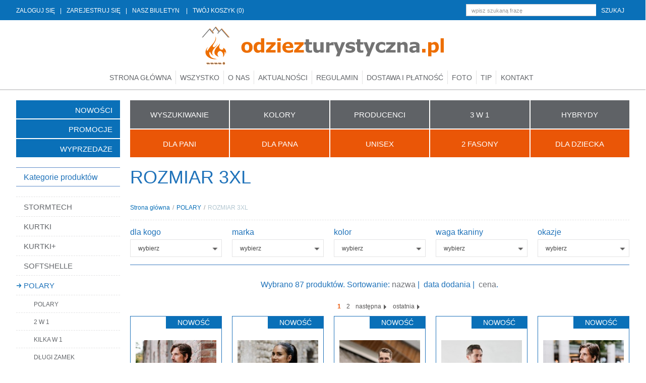

--- FILE ---
content_type: text/html; charset=utf-8
request_url: https://odziezturystyczna.pl/pl/k/3568-rozmiar-3xl
body_size: 11926
content:
<!DOCTYPE html>
<html lang="pl">
<head>
    <script id="Cookiebot" src="https://consent.cookiebot.com/uc.js" data-cbid="bfbdde6c-9d85-4e8c-b380-77594f949342" data-blockingmode="auto" type="text/javascript"></script><script>dataLayer = [{
    'ecomm_pagetype': 'category'
  }];</script><!-- Google tag (gtag.js) -->
<script async src="https://www.googletagmanager.com/gtag/js?id=G-1EB1RSZGEN"></script>
<script>
  window.dataLayer = window.dataLayer || [];
  function gtag(){dataLayer.push(arguments);}
  gtag('js', new Date());

  gtag('config', 'G-1EB1RSZGEN', { 'debug_mode':true });
</script><!-- Google Tag Manager -->
<script>(function(w,d,s,l,i){w[l]=w[l]||[];w[l].push({'gtm.start':
new Date().getTime(),event:'gtm.js'});var f=d.getElementsByTagName(s)[0],
j=d.createElement(s),dl=l!='dataLayer'?'&l='+l:'';j.async=true;j.src=
'https://www.googletagmanager.com/gtm.js?id='+i+dl;f.parentNode.insertBefore(j,f);
})(window,document,'script','dataLayer','GTM-M2JNCRT');</script>
<!-- End Google Tag Manager -->
    <title>ROZMIAR 3XL  - odziezturystyczna.pl</title>
    <meta name="description" content="ROZMIAR 3XL">
    <meta name="keywords" content="ROZMIAR 3XL">
    <meta http-equiv="Content-Type" content="text/html; charset=utf-8">
    <meta name="viewport" content="width=device-width, initial-scale=1.0">
    <link href="/css/css.css?t=1.33" rel="stylesheet" type="text/css">
    <link href="/css/cssprint.css" rel="stylesheet" type="text/css" media="print">
    <link rel="shortcut icon" href="/favicon.ico" type="image/x-icon">
    <script src="/js/js.js?v=2.113"></script>
    <script>
        jQuery(document).ready(function()
        {
            jQuery(".filter .field select").select_skin();

            jQuery('div.select').click(function(){

                if(jQuery(this).hasClass('active')==true){
                    jQuery('.filterBox').slideUp(200);
                    jQuery('div.select').removeClass('active');
                    jQuery(this).next().slideUp(200);
                    jQuery(this).removeClass('active');

                }else{
                    jQuery('div.select').removeClass('active');
                    jQuery('.filterBox').slideUp(200);
                    jQuery(this).next().slideDown(200);
                    jQuery(this).addClass('active');
                }
            });

            jQuery('.closeIco').click(function(){
                jQuery(this).parent().slideUp(200);
                jQuery('div.select').removeClass('active');
            });
        });
    </script>
    <script>
  (function(i,s,o,g,r,a,m){i['GoogleAnalyticsObject']=r;i[r]=i[r]||function(){
  (i[r].q=i[r].q||[]).push(arguments)},i[r].l=1*new Date();a=s.createElement(o),
  m=s.getElementsByTagName(o)[0];a.async=1;a.src=g;m.parentNode.insertBefore(a,m)
  })(window,document,'script','//www.google-analytics.com/analytics.js','ga');

  ga('create', 'UA-44075323-1', 'odziezturystyczna.pl');
  ga('send', 'pageview');

</script><script src="https://www.google.com/recaptcha/api.js"  async defer ></script>
</head>
<body class="payu-theme left-column-rwd-hide">

<!-- Google Tag Manager (noscript) -->
<noscript><iframe src="https://www.googletagmanager.com/ns.html?id=GTM-M2JNCRT"
height="0" width="0" style="display:none;visibility:hidden"></iframe></noscript>
<!-- End Google Tag Manager (noscript) -->

<div id="fb-root"></div>
<script>(function(d, s, id) {
    var js, fjs = d.getElementsByTagName(s)[0];
    if (d.getElementById(id)) return;
    js = d.createElement(s); js.id = id;
    js.src = "//connect.facebook.net/pl_PL/all.js#xfbml=1";
    fjs.parentNode.insertBefore(js, fjs);
}(document, 'script', 'facebook-jssdk'));</script>



<div id="Header-1">
    <div class="wrapper"></div>    
</div>

<div id="topBar">
    <div class="wrapper">
        <div class="topMenu">
            

<a href="/pl/logowanie">ZALOGUJ SIĘ</a><span>|</span><a href="/pl/rejestracja">ZAREJESTRUJ SIĘ</a><span>|</span><a href="/pl/nasz-biuletyn">NASZ BIULETYN</a>
<span>|</span><a href="/pl/koszyk">TWÓJ KOSZYK (0)</a>
        </div>
        <div id="searchBox">
            <form action="/" method="post">
                <input type="hidden" name="m" value="szukaj">
                <input type="hidden" name="lang" value="pl">
                <div class="field"><input class="text" type="text" name="fraza" id="fraza" placeholder="wpisz szukaną frazę"></div>
                <div class="searchBtn"><button type="submit">szukaj</button></div>
            </form>
        </div>
    </div>
</div>
<div id="header">
    <div class="wrapper">
        <div id="logo"><a href="/" title="odziezturystyczna.pl" class="logo"><img title="odziezturystyczna.pl" alt="odziezturystyczna.pl" src="/img/logo.svg"></a></div>
        <div id="headerRight"></div>
    </div>
</div>
<div id="mainMenu">
    <div class="wrapper">
        <ul><li class="selected1"><a href="/" title="Strona główna">Strona główna</a></li><li class="selected143"><a href="/pl/wszystko" title="Wszystko">Wszystko</a></li><li class="selected84"><a href="/pl/o-nas" title="O nas">O nas</a></li><li class="selected100"><a href="/pl/aktualnosci" title="Aktualności">Aktualności</a></li><li class="selected44"><a href="/pl/regulamin" title="Regulamin">Regulamin</a></li><li class="selected117"><a href="/pl/dostawa-i-platnosc" title="Dostawa i&nbsp;płatność">Dostawa i&nbsp;płatność</a></li><li class="selected120"><a href="/pl/foto" title="Foto">Foto</a></li><li class="selected138"><a href="/pl/odwiedz-nasze-sklepy" title="TIP">TIP</a></li><li class="selected5 last"><a href="/pl/kontakt" title="Kontakt">Kontakt</a></li></ul>
    </div>
</div>

<div id="layout">
    <div class="wrapper">
        <div id="content">
            <div class="main-wrapper">
                <div id="columnLeft">
                    <div id="categoryMenu">
                        <ul>
                            <li class="bg-1"><a href="/pl/nowosci">Nowości</a></li>
                            <li class="bg-2"><a href="/pl/promocje">Promocje</a></li>
                            <li class="bg-3"><a href="/pl/wyprzedaze">Wyprzedaże</a></li>
                        </ul>
                    </div>
                    <div id="leftMenu">
                        <div class="header">Kategorie produktów</div>
                        <ul><li class=""><a href="/pl/k/stormtech" title="STORMTECH" class="">STORMTECH</a></li><li class=""><a href="/pl/k/kurtki" title="KURTKI" class="">KURTKI</a></li><li class=""><a href="/pl/k/kurtki-plus" title="KURTKI+" class="">KURTKI+</a></li><li class=""><a href="/pl/k/softshelle" title="SOFTSHELLE" class="">SOFTSHELLE</a></li><li class=" selected"><a href="/pl/k/polary" title="POLARY" class=" selected">POLARY</a><ul><li class=""><a href="/pl/k/3615-polary" title="POLARY" class="">POLARY</a></li><li class=""><a href="/pl/k/3818-2-w-1" title="2 W 1" class="">2 W 1</a></li><li class=""><a href="/pl/k/3597-kilka-w-1" title="KILKA W 1" class="">KILKA W 1</a></li><li class=""><a href="/pl/k/dlugi-zamek" title="DŁUGI ZAMEK" class="">DŁUGI ZAMEK</a></li><li class=""><a href="/pl/k/krotki-zamek" title="KRÓTKI ZAMEK" class="">KRÓTKI ZAMEK</a></li><li class=""><a href="/pl/k/bluzy-polarowe" title="BLUZY POLAROWE" class="">BLUZY POLAROWE</a></li><li class=""><a href="/pl/k/3483-z-kapturem" title="Z KAPTUREM" class="">Z KAPTUREM</a></li><li class=""><a href="/pl/k/3468-bez-kaptura" title="BEZ KAPTURA" class="">BEZ KAPTURA</a></li><li class=""><a href="/pl/k/3476-dwustronne" title="DWUSTRONNE" class="">DWUSTRONNE</a></li><li class=""><a href="/pl/k/kurtki-polarowe" title="KURTKI POLAROWE" class="">KURTKI POLAROWE</a></li><li class=""><a href="/pl/k/kamizelki-polarowe" title="KAMIZELKI POLAROWE" class="">KAMIZELKI POLAROWE</a></li><li class=""><a href="/pl/k/czapki-polarowe" title="CZAPKI POLAROWE" class="">CZAPKI POLAROWE</a></li><li class=""><a href="/pl/k/opaski-polarowe" title="OPASKI POLAROWE" class="">OPASKI POLAROWE</a></li><li class=""><a href="/pl/k/szaliki-polarowe" title="SZALIKI POLAROWE" class="">SZALIKI POLAROWE</a></li><li class=""><a href="/pl/k/rekawiczki-polarowe" title="RĘKAWICZKI POLAROWE" class="">RĘKAWICZKI POLAROWE</a></li><li class=""><a href="/pl/k/komplety-polarowe" title="KOMPLETY POLAROWE" class="">KOMPLETY POLAROWE</a></li><li class=""><a href="/pl/k/koce-polarowe" title="KOCE POLAROWE" class="">KOCE POLAROWE</a></li><li class=""><a href="/pl/k/3472-z-membrana" title="Z MEMBRANĄ" class="">Z MEMBRANĄ</a></li><li class=""><a href="/pl/k/3477-z-podklejonymi-szwami" title="Z PODKLEJONYMI SZWAMI" class="">Z PODKLEJONYMI SZWAMI</a></li><li class=""><a href="/pl/k/3473-przeciwdeszczowe" title="PRZECIWDESZCZOWE" class="">PRZECIWDESZCZOWE</a></li><li class=""><a href="/pl/k/3474-odpychajace-wode" title="ODPYCHAJĄCE WODĘ" class="">ODPYCHAJĄCE WODĘ</a></li><li class=""><a href="/pl/k/3569-ocieplone" title="OCIEPLONE" class="">OCIEPLONE</a></li><li class=""><a href="/pl/k/3540-h2x-dry-stormtech" title="H2X-DRY® STORMTECH" class="">H2X-DRY® STORMTECH</a></li><li class=""><a href="/pl/k/3481-elastyczne" title="ELASTYCZNE" class="">ELASTYCZNE</a></li><li class=""><a href="/pl/k/3484-z-odblaskami" title="Z ODBLASKAMI" class="">Z ODBLASKAMI</a></li><li class=""><a href="/pl/k/3676-2-fasony-dla-pani-i-pana" title="2 FASONY: DLA PANI I PANA" class="">2 FASONY: DLA PANI I PANA</a></li><li class=""><a href="/pl/k/3710-3-fasony-dla-pani-pana-i-dziecka" title="3 FASONY: DLA PANI, PANA I DZIECKA" class="">3 FASONY: DLA PANI, PANA I DZIECKA</a></li><li class=" selected"><a href="/pl/k/3568-rozmiar-3xl" title="ROZMIAR 3XL" class=" selected">ROZMIAR 3XL</a><ul></ul></li><li class=""><a href="/pl/k/3570-rozmiar-4xl" title="ROZMIAR 4XL" class="">ROZMIAR 4XL</a></li><li class=""><a href="/pl/k/3572-rozmiar-5xl" title="ROZMIAR 5XL" class="">ROZMIAR 5XL</a></li><li class=""><a href="/pl/k/rozmiar-6xle0e6d17a162a7c86f3827b791b7ff4dc" title="ROZMIAR 6XL" class="">ROZMIAR 6XL</a></li></ul></li><li class=""><a href="/pl/k/polo" title="POLO" class="">POLO</a></li><li class=""><a href="/pl/k/t-shirty" title="T-SHIRTY" class="">T-SHIRTY</a></li><li class=""><a href="/pl/k/kamizelki" title="KAMIZELKI" class="">KAMIZELKI</a></li><li class=""><a href="/pl/k/spodnie" title="SPODNIE" class="">SPODNIE</a></li><li class=""><a href="/pl/k/spodnice" title="SPÓDNICE" class="">SPÓDNICE</a></li><li class=""><a href="/pl/k/sukienki" title="SUKIENKI" class="">SUKIENKI</a></li><li class=""><a href="/pl/k/czapki" title="CZAPKI" class="">CZAPKI</a></li><li class=""><a href="/pl/k/opaski" title="OPASKI" class="">OPASKI</a></li><li class=""><a href="/pl/k/szaliki" title="SZALIKI" class="">SZALIKI</a></li><li class=""><a href="/pl/k/rekawiczki" title="RĘKAWICZKI" class="">RĘKAWICZKI</a></li><li class=""><a href="/pl/k/zestawy-zimowe" title="ZESTAWY ZIMOWE" class="">ZESTAWY ZIMOWE</a></li><li class=""><a href="/pl/k/topy" title="TOPY" class="">TOPY</a></li><li class=""><a href="/pl/k/bielizna" title="BIELIZNA" class="">BIELIZNA</a></li><li class=""><a href="/pl/k/skarpety" title="SKARPETY" class="">SKARPETY</a></li><li class=""><a href="/pl/k/koce" title="KOCE" class="">KOCE</a></li><li class=""><a href="/pl/k/torby-podrozne" title="TORBY PODRÓŻNE" class="">TORBY PODRÓŻNE</a></li><li class=""><a href="/pl/k/bluzy" title="BLUZY" class="">BLUZY</a></li><li class=""><a href="/pl/k/pasy-odblaskowe" title="PASY ODBLASKOWE" class="">PASY ODBLASKOWE</a></li><li class=""><a href="/pl/k/elementy-odblaskowe" title="ELEMENTY ODBLASKOWE" class="">ELEMENTY ODBLASKOWE</a></li><li class=""><a href="/pl/k/odziez-rowerowa" title="ODZIEŻ ROWEROWA" class="">ODZIEŻ ROWEROWA</a></li><li class=""><a href="/pl/k/reczniki" title="RĘCZNIKI" class="">RĘCZNIKI</a></li></ul>
                    </div>
                </div>
                <div id="columnRight">
                    <div id="rightMenu">
                        <ul>
                            <li class="bg-1"><a href="/pl/wyszukiwanie">WYSZUKIWANIE</a></li>
                            <li class="bg-1"><a href="/pl/kolory">KOLORY</a></li>
                            <li class="bg-1"><a href="/pl/producenci">PRODUCENCI</a></li>
                            <li class="bg-1"><a href="/pl/k/3w1">3 W 1</a></li>
                            <li class="bg-1"><a href="/pl/k/hybryda">HYBRYDY</a></li>
                        </ul>
                        <ul>
                            <li class="bg-5"><a href="/pl/k/dla-pani">Dla Pani</a></li>
                            <li class="bg-5"><a href="/pl/k/dla-pana">Dla Pana</a></li>
                            <li class="bg-5"><a href="/pl/k/unisex">UNISEX</a></li>
                            <li class="bg-5"><a href="/pl/szukaj/,skad-wyszukiwarka,kategorie-3661,marki-,kolory-">2 FASONY</a></li>
                            <li class="bg-5"><a href="/pl/k/dla-dziecka">Dla Dziecka</a></li>
                        </ul>
                    </div>
                    <div class="headerWrapper">
                        <h1>ROZMIAR 3XL</h1>
                        <div id="localizer"><a href="/" title="Strona główna">Strona główna</a><span>/</span><a href="/pl/k/polary" title="POLARY">POLARY</a><span>/</span><a href="/pl/k/3568-rozmiar-3xl" title="ROZMIAR 3XL" class="selected">ROZMIAR 3XL</a></div>

                    </div>



                    
                    <div class="open-filter"><a href="" class="btnBlue">Otwórz filtry</a></div>
                    <div class="filtersWrapperContent">
                        <div class="filtersWrapper">
                            <div class="filter-row">
                                <form action="/pl/k/3568-rozmiar-3xl" method="post" id="form_szukaj"><div class="filter" id="lista_dlakogo">
                            <div class="filterLabel">dla kogo</div>
                            <div class="field ">
                                <div class="select">wybierz</div><div class="filterBox">
                                    <div class="header2">dla kogo</div><div class="col-1"><label class="checkbox"><input type="checkbox" name="dla_kogo" id="dla_kogo_14" value="14"><span>Dla Pani</span></label></div><div class="col-1"><label class="checkbox"><input type="checkbox" name="dla_kogo" id="dla_kogo_15" value="15"><span>Dla Pana</span></label></div><div class="col-1"><label class="checkbox"><input type="checkbox" name="dla_kogo" id="dla_kogo_137" value="137"><span>UNISEX</span></label></div>
                                    <div class="btns">
                                          <a class="styledBtn" href="javascript:void(0);" onClick="uncheckedAll('lista_dlakogo');wyszukiwarkaOpcje('#form_szukaj',0,0,1)">Wyczyść</a>
                                    <a class="styledBtn" href="javascript:void(0);" onClick="wyszukiwarkaOpcje('#form_szukaj',0,0,1)">Szukaj</a>
                                    </div>
                                </div></div>
                        </div>
                        <div class="filter" id="lista_producentow">
                            <div class="filterLabel">marka</div>
                            <div class="field "><div class="select">wybierz</div>   <div class="filterBox"><div class="header2">marka</div><div class="col-1"><label class="checkbox" ><input class="inputCheckbox" type="checkbox" id="B&amp;C" name="szukaj_prod[29]" value="29"><span>B&amp;C</span></label><label class="checkbox" ><input class="inputCheckbox" type="checkbox" id="CRAGHOPPERS" name="szukaj_prod[86]" value="86"><span>CRAGHOPPERS</span></label><label class="checkbox" ><input class="inputCheckbox" type="checkbox" id="HENBURY" name="szukaj_prod[39]" value="39"><span>HENBURY</span></label><label class="checkbox" ><input class="inputCheckbox" type="checkbox" id="HRM" name="szukaj_prod[84]" value="84"><span>HRM</span></label><label class="checkbox" ><input class="inputCheckbox" type="checkbox" id="JAMES-NICHOLSON" name="szukaj_prod[34]" value="34"><span>JAMES-NICHOLSON</span></label><label class="checkbox" ><input class="inputCheckbox" type="checkbox" id="KARIBAN" name="szukaj_prod[14]" value="14"><span>KARIBAN</span></label></div><div class="col-1"><label class="checkbox" ><input class="inputCheckbox" type="checkbox" id="KUSTOM KIT" name="szukaj_prod[15]" value="15"><span>KUSTOM KIT</span></label><label class="checkbox" ><input class="inputCheckbox" type="checkbox" id="PROMODORO" name="szukaj_prod[42]" value="42"><span>PROMODORO</span></label><label class="checkbox" ><input class="inputCheckbox" type="checkbox" id="REGATTA" name="szukaj_prod[19]" value="19"><span>REGATTA</span></label><label class="checkbox" ><input class="inputCheckbox" type="checkbox" id="RESULT" name="szukaj_prod[18]" value="18"><span>RESULT</span></label><label class="checkbox" ><input class="inputCheckbox" type="checkbox" id="ROLY" name="szukaj_prod[75]" value="75"><span>ROLY</span></label><label class="checkbox" ><input class="inputCheckbox" type="checkbox" id="RUSSELL" name="szukaj_prod[20]" value="20"><span>RUSSELL</span></label></div><div class="col-1"><label class="checkbox" ><input class="inputCheckbox" type="checkbox" id="SG" name="szukaj_prod[22]" value="22"><span>SG</span></label><label class="checkbox" ><input class="inputCheckbox" type="checkbox" id="SOL'S" name="szukaj_prod[47]" value="47"><span>SOL'S</span></label><label class="checkbox" ><input class="inputCheckbox" type="checkbox" id="STORMTECH" name="szukaj_prod[25]" value="25"><span>STORMTECH</span></label><label class="checkbox" ><input class="inputCheckbox" type="checkbox" id="TEE JAYS" name="szukaj_prod[26]" value="26"><span>TEE JAYS</span></label><label class="checkbox" ><input class="inputCheckbox" type="checkbox" id="YOKO" name="szukaj_prod[30]" value="30"><span>YOKO</span></label></div>    <div class="btns">
                                           <a class="styledBtn" href="javascript:void(0);" onClick="uncheckedAll('lista_producentow');wyszukiwarkaOpcje('#form_szukaj',0,0,1)">Wyczyść</a>
                                            <a class="styledBtn" href="javascript:void(0);" onClick="wyszukiwarkaOpcje('#form_szukaj',0,0,1)">Szukaj</a>
                                        </div>
                                    </div></div>
                            </div><div class="filter box_atrybuty">
				                                            <div class="filterLabel" >kolor</div>
				                                            <div class="field">
				                                                <div class="select">wybierz</div><div class="filterBox" id="atrybut_3"><div class="header2">kolor</div><div class="col-1"><label class="checkbox"><input type="checkbox" value="1" id="f_3_1" data_atrId="3" data_value="BEZOWY"  data_i="1"><span>BEŻOWY</span></label><label class="checkbox"><input type="checkbox" value="1" id="f_3_2" data_atrId="3" data_value="BIALY"  data_i="2"><span>BIAŁY</span></label><label class="checkbox"><input type="checkbox" value="1" id="f_3_3" data_atrId="3" data_value="BRAZOWY"  data_i="3"><span>BRĄZOWY</span></label><label class="checkbox"><input type="checkbox" value="1" id="f_3_4" data_atrId="3" data_value="BUTELKOWY"  data_i="4"><span>BUTELKOWY</span></label><label class="checkbox"><input type="checkbox" value="1" id="f_3_5" data_atrId="3" data_value="CZARNY"  data_i="5"><span>CZARNY</span></label><label class="checkbox"><input type="checkbox" value="1" id="f_3_6" data_atrId="3" data_value="CZERWONY"  data_i="6"><span>CZERWONY</span></label></div><div class="col-1"><label class="checkbox"><input type="checkbox" value="1" id="f_3_7" data_atrId="3" data_value="FIOLETOWY"  data_i="7"><span>FIOLETOWY</span></label><label class="checkbox"><input type="checkbox" value="1" id="f_3_8" data_atrId="3" data_value="GRAFITOWY"  data_i="8"><span>GRAFITOWY</span></label><label class="checkbox"><input type="checkbox" value="1" id="f_3_9" data_atrId="3" data_value="GRANATOWY"  data_i="9"><span>GRANATOWY</span></label><label class="checkbox"><input type="checkbox" value="1" id="f_3_10" data_atrId="3" data_value="JASKRAWY"  data_i="10"><span>JASKRAWY</span></label><label class="checkbox"><input type="checkbox" value="1" id="f_3_11" data_atrId="3" data_value="NIEBIESKI"  data_i="11"><span>NIEBIESKI</span></label><label class="checkbox"><input type="checkbox" value="1" id="f_3_12" data_atrId="3" data_value="OLIWKOWY"  data_i="12"><span>OLIWKOWY</span></label></div><div class="col-1"><label class="checkbox"><input type="checkbox" value="1" id="f_3_13" data_atrId="3" data_value="POMARANCZOWY"  data_i="13"><span>POMARAŃCZOWY</span></label><label class="checkbox"><input type="checkbox" value="1" id="f_3_14" data_atrId="3" data_value="ROZOWY"  data_i="14"><span>RÓŻOWY</span></label><label class="checkbox"><input type="checkbox" value="1" id="f_3_15" data_atrId="3" data_value="SZARY"  data_i="15"><span>SZARY</span></label><label class="checkbox"><input type="checkbox" value="1" id="f_3_16" data_atrId="3" data_value="TURKUSOWY"  data_i="16"><span>TURKUSOWY</span></label><label class="checkbox"><input type="checkbox" value="1" id="f_3_17" data_atrId="3" data_value="ZIELONY"  data_i="17"><span>ZIELONY</span></label></div>   	 <div class="btns">
				                                                    <a class="styledBtn" href="javascript:void(0);" onClick="uncheckedAll('atrybut_3');wyszukiwarkaOpcje('#form_szukaj',0,0,1)">Wyczyść</a>
				                                                    <a class="styledBtn"  href="javascript:void(0);" onClick="wyszukiwarkaOpcje('#form_szukaj',0,0,1)">Szukaj</a>
				                                                </div></div>
				                                           </div></div><div class="filter box_atrybuty">
				                                            <div class="filterLabel" >waga tkaniny</div>
				                                            <div class="field">
				                                                <div class="select">wybierz</div><div class="filterBox" id="atrybut_1"><div class="header2">waga tkaniny</div><div class="col-1"><label class="checkbox"><input type="checkbox" value="1" id="f_1_1" data_atrId="1" data_value="WAGA_CIEZKA"  data_i="1"><span>WAGA CIĘŻKA</span></label></div><div class="col-1"><label class="checkbox"><input type="checkbox" value="1" id="f_1_2" data_atrId="1" data_value="WAGA_LEKKA"  data_i="2"><span>WAGA LEKKA</span></label></div><div class="col-1"><label class="checkbox"><input type="checkbox" value="1" id="f_1_3" data_atrId="1" data_value="WAGA_SREDNIA"  data_i="3"><span>WAGA ŚREDNIA</span></label></div>   	 <div class="btns">
				                                                    <a class="styledBtn" href="javascript:void(0);" onClick="uncheckedAll('atrybut_1');wyszukiwarkaOpcje('#form_szukaj',0,0,1)">Wyczyść</a>
				                                                    <a class="styledBtn"  href="javascript:void(0);" onClick="wyszukiwarkaOpcje('#form_szukaj',0,0,1)">Szukaj</a>
				                                                </div></div>
				                                           </div></div><div class="filter" id="lista_statusy">
                            <div class="filterLabel">okazje</div>
                            <div class="field ">
                                <div class="select">wybierz</div><div class="filterBox"><div class="header2">okazje</div><div class="col-1"><label class="checkbox"><input type="checkbox" id="nowosc" name="nowosc" value="nowosc"><span>nowość</span></label></div><div class="col-1"><label class="checkbox"><input type="checkbox" id="wyprzedaz" name="wyprzedaz" value="wyprzedaz"><span>wyprzedaż</span></label></div>          <div class="btns">
	                                           <a class="styledBtn" href="javascript:void(0);" onClick="uncheckedAll('lista_statusy');wyszukiwarkaOpcje('#form_szukaj',0,0,1)">Wyczyść</a>
	                                            <a class="styledBtn" href="javascript:void(0);" onClick="wyszukiwarkaOpcje('#form_szukaj',0,0,1)">Szukaj</a>
	                                        </div></div></div></div></form><div class="clear"></div>
                            </div></div></div>
                    <div class="filtersResults">

                        <div class="filterWrapper"></div>




                    </div>
                    
                    <div class="ileProduktow">Wybrano 87 produktów. Sortowanie: 

			<input type="hidden" name="sort1" id="sort1" value="data">
			<input type="hidden" name="sort2" id="sort2" value="desc">
			<input type="hidden" name="count" id="count" value="50">

		            <a class="up " href="javascript:void(0)" onclick="window.location='/pl/k/3568-rozmiar-3xl,sort1-nazwa,sort2-asc,count-50'" >nazwa</a>&nbsp;|&nbsp;
		            <a class="up   wybrany  " href="javascript:void(0)" onclick="window.location='/pl/k/3568-rozmiar-3xl,sort1-data,sort2-desc,count-50'" >data dodania</a>&nbsp;|&nbsp;
		            <a class="down   " href="javascript:void(0)" onclick="window.location='/pl/k/3568-rozmiar-3xl,sort1-cena,sort2-asc,count-50'">cena</a>.</div>
                    <div class="list-pagination">
	<div class="list-pagination-content"> <span class="selected">1</span>  <a href="/pl/k/3568-rozmiar-3xl,s-2">2</a> <a href="/pl/k/3568-rozmiar-3xl,s-2" class="next">następna<img src="/img/arrow-ico-3.png" alt="następna" title="następna" /></a><a href="/pl/k/3568-rozmiar-3xl,s-2" class="next">ostatnia<img src="/img/arrow-ico-3.png" alt="ostatnia" title="ostatnia" /></a></div>
</div><div class="productBoxWrapper product-list-1"><div class="productBox">
    <div class="productBox2">
        <div class="labelNowosc">Nowość</div>
        <div class="pic"><img src="/img/towary/2/2025_11/03ST20F9_X00.jpg" alt="MEN´S AVALANTE F/Z FLEECE JACKET FHZ-1 03.ST.2.0F9" title="MEN´S AVALANTE F/Z FLEECE JACKET FHZ-1 03.ST.2.0F9" onclick="window.location='/pl/o/76594-gruby-polar-z-dlugim-zamkiem-stormtech-avalante-dla-pana-mens-avalante-fz-fleece-jacket-fhz-1'" /></div>
        <div class="title"><a title="Gruby polar z długim zamkiem STORMTECH® Avalante dla pana 03.ST.2.0F9" href="/pl/o/76594-gruby-polar-z-dlugim-zamkiem-stormtech-avalante-dla-pana-mens-avalante-fz-fleece-jacket-fhz-1">Gruby polar z&nbsp;długim zamkiem STORMTECH<sup>®</sup> Avalante dla pana</a></div>
        <div class="priceSetGlowna">
            <div class="price">
                
                <div>269,99&nbsp;zł</div>
                
            </div>
            <div class="z-logo"><img src="/img/marki/0/2020_06/STORMTECH-R-1.svg" alt="STORMTECH" title="STORMTECH"></div>
        </div>
    </div>
</div><div class="productBox">
    <div class="productBox2">
        <div class="labelNowosc">Nowość</div>
        <div class="pic"><img src="/img/towary/2/2025_05/03ST10F8_X00.jpg" alt="WOMEN'S TREELINE PERFORMANCE JACKET HTZ-3W 03.ST.1.0F8" title="WOMEN'S TREELINE PERFORMANCE JACKET HTZ-3W 03.ST.1.0F8" onclick="window.location='/pl/o/polar-z-dlugim-zamkiem-stormtech-treeline-h2xdry-dla-pani-womens-treeline-performance-jacket-htz-3w'" /></div>
        <div class="title"><a title="Polar z długim zamkiem STORMTECH® Treeline H2XDRY® dla pani 03.ST.1.0F8" href="/pl/o/polar-z-dlugim-zamkiem-stormtech-treeline-h2xdry-dla-pani-womens-treeline-performance-jacket-htz-3w">Polar z&nbsp;długim zamkiem STORMTECH<sup>®</sup> Treeline H2XDRY<sup>®</sup> dla pani</a></div>
        <div class="priceSetGlowna">
            <div class="price">
                
                <div>199,99&nbsp;zł</div>
                
            </div>
            <div class="z-logo"><img src="/img/marki/0/2020_06/STORMTECH-R-1.svg" alt="STORMTECH" title="STORMTECH"></div>
        </div>
    </div>
</div><div class="productBox">
    <div class="productBox2">
        <div class="labelNowosc">Nowość</div>
        <div class="pic"><img src="/img/towary/2/2025_05/03ST20F7_X00.jpg" alt="MEN'S TREELINE PERFORMANCE JACKET HTZ-3 03.ST.2.0F7" title="MEN'S TREELINE PERFORMANCE JACKET HTZ-3 03.ST.2.0F7" onclick="window.location='/pl/o/polar-z-dlugim-zamkiem-stormtech-treeline-h2xdry-dla-pana-mens-treeline-performance-jacket-htz-3'" /></div>
        <div class="title"><a title="Polar z długim zamkiem STORMTECH® Treeline H2XDRY® dla pana 03.ST.2.0F7" href="/pl/o/polar-z-dlugim-zamkiem-stormtech-treeline-h2xdry-dla-pana-mens-treeline-performance-jacket-htz-3">Polar z&nbsp;długim zamkiem STORMTECH<sup>®</sup> Treeline H2XDRY<sup>®</sup> dla pana</a></div>
        <div class="priceSetGlowna">
            <div class="price">
                
                <div>199,99&nbsp;zł</div>
                
            </div>
            <div class="z-logo"><img src="/img/marki/0/2020_06/STORMTECH-R-1.svg" alt="STORMTECH" title="STORMTECH"></div>
        </div>
    </div>
</div><div class="productBox">
    <div class="productBox2">
        <div class="labelNowosc">Nowość</div>
        <div class="pic"><img src="/img/towary/2/2025_05/03ST20F5_X00.jpg" alt="MENS TREELINE 1/4 ZIP PULLOVER HTZ-2 03.ST.2.0F5" title="MENS TREELINE 1/4 ZIP PULLOVER HTZ-2 03.ST.2.0F5" onclick="window.location='/pl/o/polar-z-krotkim-zamkiem-stormtech-treeline-h2xdry-dla-pana-mens-treeline-14-zip-pullover-htz-2'" /></div>
        <div class="title"><a title="Polar z krótkim zamkiem STORMTECH® Treeline H2XDRY® dla pana 03.ST.2.0F5" href="/pl/o/polar-z-krotkim-zamkiem-stormtech-treeline-h2xdry-dla-pana-mens-treeline-14-zip-pullover-htz-2">Polar z&nbsp;krótkim zamkiem STORMTECH<sup>®</sup> Treeline H2XDRY<sup>®</sup> dla pana</a></div>
        <div class="priceSetGlowna">
            <div class="price">
                
                <div>184,99&nbsp;zł</div>
                
            </div>
            <div class="z-logo"><img src="/img/marki/0/2020_06/STORMTECH-R-1.svg" alt="STORMTECH" title="STORMTECH"></div>
        </div>
    </div>
</div><div class="productBox">
    <div class="productBox2">
        <div class="labelNowosc">Nowość</div>
        <div class="pic"><img src="/img/towary/2/2025_05/03ST20F3_X00.jpg" alt="MILANO 1/4 ZIP PULLOVER HXR-1 03.ST.2.0F3" title="MILANO 1/4 ZIP PULLOVER HXR-1 03.ST.2.0F3" onclick="window.location='/pl/o/lekki-polar-z-zamkiem-14-stormtech-milano-h2xdry-z-filtrem-uv-dla-pana-milano-14-zip-pullover-hxr-1'" /></div>
        <div class="title"><a title="Lekki polar z zamkiem 1/4 STORMTECH® Milano H2XDRY® z filtrem UV dla pana 03.ST.2.0F3" href="/pl/o/lekki-polar-z-zamkiem-14-stormtech-milano-h2xdry-z-filtrem-uv-dla-pana-milano-14-zip-pullover-hxr-1">Lekki polar z&nbsp;zamkiem 1/4 STORMTECH<sup>®</sup> Milano H2XDRY<sup>®</sup> z&nbsp;filtrem UV dla pana</a></div>
        <div class="priceSetGlowna">
            <div class="price">
                
                <div>129,99&nbsp;zł</div>
                
            </div>
            <div class="z-logo"><img src="/img/marki/0/2020_06/STORMTECH-R-1.svg" alt="STORMTECH" title="STORMTECH"></div>
        </div>
    </div>
</div><div class="productBox">
    <div class="productBox2">
        
        <div class="pic"><img src="/img/towary/2/2024_06/03KA40A8_X00.jpg" alt="UNISEX MICROFLEECE ELASTICATED JACKET K940 03.KA.4.0A8" title="UNISEX MICROFLEECE ELASTICATED JACKET K940 03.KA.4.0A8" onclick="window.location='/pl/o/bluza-z-mikropolaru-kariban-unisex-unisex-microfleece-elasticated-jacket-k940'" /></div>
        <div class="title"><a title="Bluza z mikropolaru Kariban® unisex 03.KA.4.0A8" href="/pl/o/bluza-z-mikropolaru-kariban-unisex-unisex-microfleece-elasticated-jacket-k940">Bluza z&nbsp;mikropolaru Kariban<sup>®</sup> unisex</a></div>
        <div class="priceSetGlowna">
            <div class="price">
                
                <div>57,99&nbsp;zł</div>
                
            </div>
            <div class="z-logo"><img src="/img/marki/0/2020_06/KARIBAN.svg" alt="KARIBAN" title="KARIBAN"></div>
        </div>
    </div>
</div><div class="productBox">
    <div class="productBox2">
        
        <div class="pic"><img src="/img/towary/2/2024_05/03PD1U68_X00.jpg" alt="WOMEN´S RECYCLED FLEECE TROYER 7925 03.PD.1.U68" title="WOMEN´S RECYCLED FLEECE TROYER 7925 03.PD.1.U68" onclick="window.location='/pl/o/polar-z-recyklingu-promodoro-z-krotkim-zamkiem-dla-pani-womens-recycled-fleece-troyer-7925'" /></div>
        <div class="title"><a title="Polar z recyklingu Promodoro® z krótkim zamkiem dla pani 03.PD.1.U68" href="/pl/o/polar-z-recyklingu-promodoro-z-krotkim-zamkiem-dla-pani-womens-recycled-fleece-troyer-7925">Polar z&nbsp;recyklingu Promodoro<sup>®</sup> z&nbsp;krótkim zamkiem dla pani</a></div>
        <div class="priceSetGlowna">
            <div class="price">
                
                <div>134,99&nbsp;zł</div>
                
            </div>
            <div class="z-logo"><img src="/img/marki/0/2020_06/PROMODORO-2.svg" alt="PROMODORO" title="PROMODORO"></div>
        </div>
    </div>
</div><div class="productBox">
    <div class="productBox2">
        
        <div class="pic"><img src="/img/towary/2/2024_05/03PD2U67_X00.jpg" alt="MEN´S RECYCLED FLEECE TROYER 7921 03.PD.2.U67" title="MEN´S RECYCLED FLEECE TROYER 7921 03.PD.2.U67" onclick="window.location='/pl/o/polar-z-recyklingu-promodoro-z-krotkim-zamkiem-dla-pana-rozmiary-3xl-5xl-mens-recycled-fleece-troyer-7921'" /></div>
        <div class="title"><a title="Polar z recyklingu Promodoro® z krótkim zamkiem dla pana (rozmiary 3XL-5XL) 03.PD.2.U67" href="/pl/o/polar-z-recyklingu-promodoro-z-krotkim-zamkiem-dla-pana-rozmiary-3xl-5xl-mens-recycled-fleece-troyer-7921">Polar z&nbsp;recyklingu Promodoro<sup>®</sup> z&nbsp;krótkim zamkiem dla pana (rozmiary 3XL-5XL)</a></div>
        <div class="priceSetGlowna">
            <div class="price">
                
                <div>184,99&nbsp;zł</div>
                
            </div>
            <div class="z-logo"><img src="/img/marki/0/2020_06/PROMODORO-2.svg" alt="PROMODORO" title="PROMODORO"></div>
        </div>
    </div>
</div><div class="productBox">
    <div class="productBox2">
        
        <div class="pic"><img src="/img/towary/2/2022_12/03KA2T67_X00.jpg" alt="SHERPA-LINED FLEECE OVERSHIRT K582 03.KA.2.T67" title="SHERPA-LINED FLEECE OVERSHIRT K582 03.KA.2.T67" onclick="window.location='/pl/o/koszula-polarowa-kariban-z-podszewka-sherpa-sherpa-lined-fleece-overshirt-k582'" /></div>
        <div class="title"><a title="Koszula polarowa KARIBAN® z podszewką sherpa 03.KA.2.T67" href="/pl/o/koszula-polarowa-kariban-z-podszewka-sherpa-sherpa-lined-fleece-overshirt-k582">Koszula polarowa KARIBAN<sup>®</sup> z&nbsp;podszewką sherpa</a></div>
        <div class="priceSetGlowna">
            <div class="price">
                
                <div>114,99&nbsp;zł</div>
                
            </div>
            <div class="z-logo"><img src="/img/marki/0/2020_06/KARIBAN.svg" alt="KARIBAN" title="KARIBAN"></div>
        </div>
    </div>
</div><div class="productBox">
    <div class="productBox2">
        
        <div class="pic"><img src="/img/towary/2/2022_10/03RG2T57_X00.jpg" alt="OMICRON III WATERPROOF BREATHABLE FLEECE JACKET TRA624 03.RG.2.T57" title="OMICRON III WATERPROOF BREATHABLE FLEECE JACKET TRA624 03.RG.2.T57" onclick="window.location='/pl/o/wodoodporny-polar-regatta-omicron-iii-dla-pana-omicron-iii-waterproof-breathable-fleece-jacket-tra624'" /></div>
        <div class="title"><a title="Wodoodporny polar REGATTA® Omicron III dla pana 03.RG.2.T57" href="/pl/o/wodoodporny-polar-regatta-omicron-iii-dla-pana-omicron-iii-waterproof-breathable-fleece-jacket-tra624">Wodoodporny polar REGATTA<sup>®</sup> Omicron III dla pana</a></div>
        <div class="priceSetGlowna">
            <div class="price">
                <div class="doPorownaniaDiv"><input type="checkbox" name="porownaj_72314" id="porownaj_72314" value="72314" class="doPorownania"  /> <label for="porownaj_72314">Porównaj</label></div>
                <div>249,99&nbsp;zł</div>
                
            </div>
            <div class="z-logo"><img src="/img/marki/0/2020_06/regatta.svg" alt="REGATTA" title="REGATTA"></div>
        </div>
    </div>
</div><div class="productBox">
    <div class="productBox2">
        
        <div class="pic"><img src="/img/towary/2/2021_11/03CH2S84_X00.jpg" alt="EXPERT COREY 200 FLEECE JACKET CEA001 03.CH.2.S84" title="EXPERT COREY 200 FLEECE JACKET CEA001 03.CH.2.S84" onclick="window.location='/pl/o/bluza-polarowa-craghoppers-expert-corey-200-dla-pana-expert-corey-200-fleece-jacket-cea001'" /></div>
        <div class="title"><a title="Bluza polarowa CRAGHOPPERS® Expert Corey 200 dla pana 03.CH.2.S84" href="/pl/o/bluza-polarowa-craghoppers-expert-corey-200-dla-pana-expert-corey-200-fleece-jacket-cea001">Bluza polarowa CRAGHOPPERS<sup>®</sup> Expert Corey 200 dla pana</a></div>
        <div class="priceSetGlowna">
            <div class="price">
                
                <div>194,99&nbsp;zł</div>
                
            </div>
            <div class="z-logo"><img src="/img/marki/0/2021_12/CRAGHOPPERS-R.svg" alt="CRAGHOPPERS" title="CRAGHOPPERS"></div>
        </div>
    </div>
</div><div class="productBox">
    <div class="productBox2">
        
        <div class="pic"><img src="/img/towary/2/2021_08/03SL4S37_X00.jpg" alt="TURBO POLAR FLEECE FULL ZIPP 01652 03.SL.4.S37" title="TURBO POLAR FLEECE FULL ZIPP 01652 03.SL.4.S37" onclick="window.location='/pl/o/gruby-melanzowy-polar-sols-turbo-dla-pana-rozmiary-3xl-4xl-5xl-turbo-polar-fleece-full-zipp-01652'" /></div>
        <div class="title"><a title="Gruby melanżowy polar SOL'S® Turbo dla pana (rozmiary 3XL, 4XL, 5XL) 03.SL.4.S37" href="/pl/o/gruby-melanzowy-polar-sols-turbo-dla-pana-rozmiary-3xl-4xl-5xl-turbo-polar-fleece-full-zipp-01652">Gruby melanżowy polar SOL'S<sup>®</sup> Turbo dla pana (rozmiary 3XL, 4XL, 5XL)</a></div>
        <div class="priceSetGlowna">
            <div class="price">
                
                <div>47,99&nbsp;zł</div>
                
            </div>
            <div class="z-logo"><img src="/img/marki/0/2020_06/SOLS.svg" alt="SOL'S" title="SOL'S"></div>
        </div>
    </div>
</div><div class="productBox">
    <div class="productBox2">
        
        <div class="pic"><img src="/img/towary/2/2021_09/03SL1S35_X00-1.jpg" alt="WOMEN`S PLAIN FLEECE JACKET NORMAN 02094 03.SL.1.S35" title="WOMEN`S PLAIN FLEECE JACKET NORMAN 02094 03.SL.1.S35" onclick="window.location='/pl/o/69348-bluza-polarowa-sols-norman-dla-pani-womens-plain-fleece-jacket-norman-02094'" /></div>
        <div class="title"><a title="Bluza polarowa SOL'S® Norman dla pani 03.SL.1.S35" href="/pl/o/69348-bluza-polarowa-sols-norman-dla-pani-womens-plain-fleece-jacket-norman-02094">Bluza polarowa SOL'S<sup>®</sup> Norman dla pani</a></div>
        <div class="priceSetGlowna">
            <div class="price">
                
                <div>67,99&nbsp;zł</div>
                
            </div>
            <div class="z-logo"><img src="/img/marki/0/2020_06/SOLS.svg" alt="SOL'S" title="SOL'S"></div>
        </div>
    </div>
</div><div class="productBox">
    <div class="productBox2">
        
        <div class="pic"><img src="/img/towary/2/2021_08/03SL2S34_X00.jpg" alt="MEN`S PLAIN FLEECE JACKET NORMAN 02093 03.SL.2.S34" title="MEN`S PLAIN FLEECE JACKET NORMAN 02093 03.SL.2.S34" onclick="window.location='/pl/o/bluza-polarowa-sols-norman-dla-pana-rozmiary-3xl-4xl-5xl-mens-plain-fleece-jacket-norman-02093'" /></div>
        <div class="title"><a title="Bluza polarowa SOL'S® Norman dla pana (rozmiary 3XL, 4XL, 5XL) 03.SL.2.S34" href="/pl/o/bluza-polarowa-sols-norman-dla-pana-rozmiary-3xl-4xl-5xl-mens-plain-fleece-jacket-norman-02093">Bluza polarowa SOL'S<sup>®</sup> Norman dla pana (rozmiary 3XL, 4XL, 5XL)</a></div>
        <div class="priceSetGlowna">
            <div class="price">
                
                <div>83,99&nbsp;zł</div>
                
            </div>
            <div class="z-logo"><img src="/img/marki/0/2020_06/SOLS.svg" alt="SOL'S" title="SOL'S"></div>
        </div>
    </div>
</div><div class="productBox">
    <div class="productBox2">
        
        <div class="pic"><img src="/img/towary/2/2021_08/03RO2S31_X00.jpg" alt="LUCIANE MICROFLEECE JACKET SM1195 03.RO.2.S31" title="LUCIANE MICROFLEECE JACKET SM1195 03.RO.2.S31" onclick="window.location='/pl/o/gruba-bluza-polarowa-roly-luciane-dla-pana-luciane-microfleece-jacket-sm1195'" /></div>
        <div class="title"><a title="Gruba bluza polarowa ROLY® Luciane dla pana 03.RO.2.S31" href="/pl/o/gruba-bluza-polarowa-roly-luciane-dla-pana-luciane-microfleece-jacket-sm1195">Gruba bluza polarowa ROLY<sup>®</sup> Luciane dla pana</a></div>
        <div class="priceSetGlowna">
            <div class="price">
                
                <div>93,99&nbsp;zł</div>
                
            </div>
            <div class="z-logo"><img src="/img/marki/0/2020_06/Roly.svg" alt="ROLY" title="ROLY"></div>
        </div>
    </div>
</div><div class="productBox">
    <div class="productBox2">
        
        <div class="pic"><img src="/img/towary/2/2021_08/03PD1S30_X00.jpg" alt="WOMEN´S DOUBLE FLEECE JACKET 7965 03.PD.1.S30" title="WOMEN´S DOUBLE FLEECE JACKET 7965 03.PD.1.S30" onclick="window.location='/pl/o/polar-promodoro-z-kontrastowym-wnetrzem-dla-pani-womens-double-fleece-jacket-7965'" /></div>
        <div class="title"><a title="Polar PROMODORO® z kontrastowym wnętrzem dla pani 03.PD.1.S30" href="/pl/o/polar-promodoro-z-kontrastowym-wnetrzem-dla-pani-womens-double-fleece-jacket-7965">Polar PROMODORO<sup>®</sup> z&nbsp;kontrastowym wnętrzem dla pani</a></div>
        <div class="priceSetGlowna">
            <div class="price">
                
                <div>159,99&nbsp;zł</div>
                
            </div>
            <div class="z-logo"><img src="/img/marki/0/2020_06/PROMODORO-2.svg" alt="PROMODORO" title="PROMODORO"></div>
        </div>
    </div>
</div><div class="productBox">
    <div class="productBox2">
        
        <div class="pic"><img src="/img/towary/2/2021_08/03PD2S29_X00.jpg" alt="MEN´S DOUBLE FLEECE JACKET 7961 03.PD.2.S29" title="MEN´S DOUBLE FLEECE JACKET 7961 03.PD.2.S29" onclick="window.location='/pl/o/polar-promodoro-z-kontrastowym-wnetrzem-rozmiary-3xl-4xl-5xl-mens-double-fleece-jacket-7961'" /></div>
        <div class="title"><a title="Polar PROMODORO® z kontrastowym wnętrzem (rozmiary 3XL, 4XL, 5XL) 03.PD.2.S29" href="/pl/o/polar-promodoro-z-kontrastowym-wnetrzem-rozmiary-3xl-4xl-5xl-mens-double-fleece-jacket-7961">Polar PROMODORO<sup>®</sup> z&nbsp;kontrastowym wnętrzem (rozmiary 3XL, 4XL, 5XL)</a></div>
        <div class="priceSetGlowna">
            <div class="price">
                
                <div>229,99&nbsp;zł</div>
                
            </div>
            <div class="z-logo"><img src="/img/marki/0/2020_06/PROMODORO-2.svg" alt="PROMODORO" title="PROMODORO"></div>
        </div>
    </div>
</div><div class="productBox">
    <div class="productBox2">
        
        <div class="pic"><img src="/img/towary/2/2021_08/03JN1S27_X00.jpg" alt="LADIES` FLEECE JACKET JN781 03.JN.1.S27" title="LADIES` FLEECE JACKET JN781 03.JN.1.S27" onclick="window.location='/pl/o/klasyczna-bluza-polarowa-james-nicholson-dla-pani-ladies-fleece-jacket-jn781'" /></div>
        <div class="title"><a title="Klasyczna bluza polarowa JAMES-NICHOLSON® dla pani 03.JN.1.S27" href="/pl/o/klasyczna-bluza-polarowa-james-nicholson-dla-pani-ladies-fleece-jacket-jn781">Klasyczna bluza polarowa JAMES-NICHOLSON<sup>®</sup> dla pani</a></div>
        <div class="priceSetGlowna">
            <div class="price">
                
                <div>87,99&nbsp;zł</div>
                
            </div>
            <div class="z-logo"><img src="/img/marki/0/2025_11/Logo-JN.png" alt="JAMES-NICHOLSON" title="JAMES-NICHOLSON"></div>
        </div>
    </div>
</div><div class="productBox">
    <div class="productBox2">
        
        <div class="pic"><img src="/img/towary/2/2021_08/03JN2S26_X00.jpg" alt="MEN`S FLEECE JACKET JN782 03.JN.2.S26" title="MEN`S FLEECE JACKET JN782 03.JN.2.S26" onclick="window.location='/pl/o/klasyczna-bluza-polarowa-james-nicholson-dla-pana-mens-fleece-jacket-jn782'" /></div>
        <div class="title"><a title="Klasyczna bluza polarowa JAMES-NICHOLSON® dla pana 03.JN.2.S26" href="/pl/o/klasyczna-bluza-polarowa-james-nicholson-dla-pana-mens-fleece-jacket-jn782">Klasyczna bluza polarowa JAMES-NICHOLSON<sup>®</sup> dla pana</a></div>
        <div class="priceSetGlowna">
            <div class="price">
                
                <div>87,99&nbsp;zł</div>
                
            </div>
            <div class="z-logo"><img src="/img/marki/0/2025_11/Logo-JN.png" alt="JAMES-NICHOLSON" title="JAMES-NICHOLSON"></div>
        </div>
    </div>
</div><div class="productBox">
    <div class="productBox2">
        
        <div class="pic"><img src="/img/towary/2/2021_08/03JN2S24_X00.jpg" alt="MEN`S FLEECE JACKET JN770 03.JN.2.S24" title="MEN`S FLEECE JACKET JN770 03.JN.2.S24" onclick="window.location='/pl/o/lekka-melanzowa-bluza-polarowa-james-nicholson-dla-pana-mens-fleece-jacket-jn770'" /></div>
        <div class="title"><a title="Lekka melanżowa bluza polarowa JAMES-NICHOLSON® dla pana 03.JN.2.S24" href="/pl/o/lekka-melanzowa-bluza-polarowa-james-nicholson-dla-pana-mens-fleece-jacket-jn770">Lekka melanżowa bluza polarowa JAMES-NICHOLSON<sup>®</sup> dla pana</a></div>
        <div class="priceSetGlowna">
            <div class="price">
                
                <div>144,99&nbsp;zł</div>
                
            </div>
            <div class="z-logo"><img src="/img/marki/0/2025_11/Logo-JN.png" alt="JAMES-NICHOLSON" title="JAMES-NICHOLSON"></div>
        </div>
    </div>
</div><div class="productBox">
    <div class="productBox2">
        
        <div class="pic"><img src="/img/towary/2/2021_08/03HR1S23_X00.jpg" alt="WOMEN´S FULL- ZIP FLEECE JACKET 1202 03.HR.1.S23" title="WOMEN´S FULL- ZIP FLEECE JACKET 1202 03.HR.1.S23" onclick="window.location='/pl/o/bluza-polarowa-hrm-dla-pani-womens-full-zip-fleece-jacket-1202'" /></div>
        <div class="title"><a title="Bluza polarowa HRM® dla pani 03.HR.1.S23" href="/pl/o/bluza-polarowa-hrm-dla-pani-womens-full-zip-fleece-jacket-1202">Bluza polarowa HRM<sup>®</sup> dla pani</a></div>
        <div class="priceSetGlowna">
            <div class="price">
                
                <div>164,99&nbsp;zł</div>
                
            </div>
            <div class="z-logo"><img src="/img/marki/0/2021_08/HRM-R.svg" alt="HRM" title="HRM"></div>
        </div>
    </div>
</div><div class="productBox">
    <div class="productBox2">
        
        <div class="pic"><img src="/img/towary/2/2021_08/03HR2S22_X00.jpg" alt="MEN´S FULL- ZIP FLEECE JACKET 1201 03.HR.2.S22" title="MEN´S FULL- ZIP FLEECE JACKET 1201 03.HR.2.S22" onclick="window.location='/pl/o/bluza-polarowa-hrm-dla-pana-rozmiary-3xl-4xl-5xl-mens-full-zip-fleece-jacket-1201'" /></div>
        <div class="title"><a title="Bluza polarowa HRM® dla pana (rozmiary 3XL, 4XL, 5XL) 03.HR.2.S22" href="/pl/o/bluza-polarowa-hrm-dla-pana-rozmiary-3xl-4xl-5xl-mens-full-zip-fleece-jacket-1201">Bluza polarowa HRM<sup>®</sup> dla pana (rozmiary 3XL, 4XL, 5XL)</a></div>
        <div class="priceSetGlowna">
            <div class="price">
                
                <div>164,99&nbsp;zł</div>
                
            </div>
            <div class="z-logo"><img src="/img/marki/0/2021_08/HRM-R.svg" alt="HRM" title="HRM"></div>
        </div>
    </div>
</div><div class="productBox">
    <div class="productBox2">
        
        <div class="pic"><img src="/img/towary/2/2021_05/03RE4R78_X00.jpg" alt="RECYCLED MICROFLEECE JACKET R907X 03.RE.4.R78" title="RECYCLED MICROFLEECE JACKET R907X 03.RE.4.R78" onclick="window.location='/pl/o/lekka-bluza-polarowa-z-recyklingu-result-unisex-rozmiary-3xl-4xl-recycled-microfleece-jacket-r907x'" /></div>
        <div class="title"><a title="Lekka bluza polarowa z recyklingu RESULT® unisex (rozmiary 3XL, 4XL) 03.RE.4.R78" href="/pl/o/lekka-bluza-polarowa-z-recyklingu-result-unisex-rozmiary-3xl-4xl-recycled-microfleece-jacket-r907x">Lekka bluza polarowa z&nbsp;recyklingu RESULT<sup>®</sup> unisex (rozmiary 3XL, 4XL)</a></div>
        <div class="priceSetGlowna">
            <div class="price">
                
                <div>67,99&nbsp;zł</div>
                
            </div>
            <div class="z-logo"><img src="/img/marki/0/2020_06/RESULT-R.svg" alt="RESULT" title="RESULT"></div>
        </div>
    </div>
</div><div class="productBox">
    <div class="productBox2">
        
        <div class="pic"><img src="/img/towary/2/2021_05/03RE4R76_X00.jpg" alt="HOODED RECYCLED MICROFLEECE JACKET R906X 03.RE.4.R76" title="HOODED RECYCLED MICROFLEECE JACKET R906X 03.RE.4.R76" onclick="window.location='/pl/o/lekki-polar-z-kapturem-z-recyklingu-result-unisex-hooded-recycled-microfleece-jacket-r906x'" /></div>
        <div class="title"><a title="Lekki polar z kapturem z recyklingu RESULT® unisex 03.RE.4.R76" href="/pl/o/lekki-polar-z-kapturem-z-recyklingu-result-unisex-hooded-recycled-microfleece-jacket-r906x">Lekki polar z&nbsp;kapturem z&nbsp;recyklingu RESULT<sup>®</sup> unisex</a></div>
        <div class="priceSetGlowna">
            <div class="price">
                
                <div>73,99&nbsp;zł</div>
                
            </div>
            <div class="z-logo"><img src="/img/marki/0/2020_06/RESULT-R.svg" alt="RESULT" title="RESULT"></div>
        </div>
    </div>
</div><div class="productBox">
    <div class="productBox2">
        
        <div class="pic"><img src="/img/towary/2/2021_05/03RE4R75_X00.jpg" alt="RECYCLED MICROFLEECE TOP R905X 03.RE.4.R75" title="RECYCLED MICROFLEECE TOP R905X 03.RE.4.R75" onclick="window.location='/pl/o/lekki-polar-z-krotkim-zamkiem-z-recyklingu-result-dla-pana-recycled-microfleece-top-r905x'" /></div>
        <div class="title"><a title="Lekki polar z krótkim zamkiem z recyklingu RESULT® dla pana 03.RE.4.R75" href="/pl/o/lekki-polar-z-krotkim-zamkiem-z-recyklingu-result-dla-pana-recycled-microfleece-top-r905x">Lekki polar z&nbsp;krótkim zamkiem z&nbsp;recyklingu RESULT<sup>®</sup> dla pana</a></div>
        <div class="priceSetGlowna">
            <div class="price">
                
                <div>59,99&nbsp;zł</div>
                
            </div>
            <div class="z-logo"><img src="/img/marki/0/2020_06/RESULT-R.svg" alt="RESULT" title="RESULT"></div>
        </div>
    </div>
</div><div class="productBox">
    <div class="productBox2">
        
        <div class="pic"><img src="/img/towary/2/2021_05/03RE4R72_X00.jpg" alt="RECYCLED FLEECE POLARTHERMIC JACKET R903X 03.RE.4.R72" title="RECYCLED FLEECE POLARTHERMIC JACKET R903X 03.RE.4.R72" onclick="window.location='/pl/o/bluza-z-polaru-z-recyklingu-result-unisex-recycled-fleece-polarthermic-jacket-r903x'" /></div>
        <div class="title"><a title="Bluza z polaru z recyklingu RESULT® unisex 03.RE.4.R72" href="/pl/o/bluza-z-polaru-z-recyklingu-result-unisex-recycled-fleece-polarthermic-jacket-r903x">Bluza z&nbsp;polaru z&nbsp;recyklingu RESULT<sup>®</sup> unisex</a></div>
        <div class="priceSetGlowna">
            <div class="price">
                
                <div>85,99&nbsp;zł</div>
                
            </div>
            <div class="z-logo"><img src="/img/marki/0/2020_06/RESULT-R.svg" alt="RESULT" title="RESULT"></div>
        </div>
    </div>
</div><div class="productBox">
    <div class="productBox2">
        
        <div class="pic"><img src="/img/towary/2/2021_01/03KA2R34_X00.jpg" alt="MARCO - FULL ZIP  MICRO FLEECE JACKET K917 03.KA.2.R34" title="MARCO - FULL ZIP  MICRO FLEECE JACKET K917 03.KA.2.R34" onclick="window.location='/pl/o/gruby-polar-kariban-dla-pana-marco-full-zip-micro-fleece-jacket-k917'" /></div>
        <div class="title"><a title="Gruby polar KARIBAN® dla pana 03.KA.2.R34" href="/pl/o/gruby-polar-kariban-dla-pana-marco-full-zip-micro-fleece-jacket-k917">Gruby polar KARIBAN<sup>®</sup> dla pana</a></div>
        <div class="priceSetGlowna">
            <div class="price">
                
                <div>93,99&nbsp;zł</div>
                
            </div>
            <div class="z-logo"><img src="/img/marki/0/2020_06/KARIBAN.svg" alt="KARIBAN" title="KARIBAN"></div>
        </div>
    </div>
</div><div class="productBox">
    <div class="productBox2">
        
        <div class="pic"><img src="/img/towary/2/2021_01/03KA2R33_X00.jpg" alt="FULL ZIP MICROFLEECE JACKET K9102 03.KA.2.R33" title="FULL ZIP MICROFLEECE JACKET K9102 03.KA.2.R33" onclick="window.location='/pl/o/lekki-polar-kariban-dla-pana-full-zip-microfleece-jacket-k9102'" /></div>
        <div class="title"><a title="Lekki polar KARIBAN® dla pana 03.KA.2.R33" href="/pl/o/lekki-polar-kariban-dla-pana-full-zip-microfleece-jacket-k9102">Lekki polar KARIBAN<sup>®</sup> dla pana</a></div>
        <div class="priceSetGlowna">
            <div class="price">
                
                <div>51,99&nbsp;zł</div>
                
            </div>
            <div class="z-logo"><img src="/img/marki/0/2020_06/KARIBAN.svg" alt="KARIBAN" title="KARIBAN"></div>
        </div>
    </div>
</div><div class="productBox">
    <div class="productBox2">
        
        <div class="pic"><img src="/img/towary/2/2021_01/03RG2R31_X00.jpg" alt="THORNLY MARL FLEECE  TRF603 03.RG.2.R31" title="THORNLY MARL FLEECE  TRF603 03.RG.2.R31" onclick="window.location='/pl/o/polar-melanzowy-regatta-thornly-dla-pana-thornly-marl-fleece-trf603'" /></div>
        <div class="title"><a title="Polar melanżowy REGATTA® Thornly dla pana 03.RG.2.R31" href="/pl/o/polar-melanzowy-regatta-thornly-dla-pana-thornly-marl-fleece-trf603">Polar melanżowy REGATTA<sup>®</sup> Thornly dla pana</a></div>
        <div class="priceSetGlowna">
            <div class="price">
                
                <div>75,99&nbsp;zł</div>
                
            </div>
            <div class="z-logo"><img src="/img/marki/0/2020_06/regatta.svg" alt="REGATTA" title="REGATTA"></div>
        </div>
    </div>
</div><div class="productBox">
    <div class="productBox2">
        
        <div class="pic"><img src="/img/towary/2/2020_11/03RG2P92_X00.jpg" alt="HONESTLY MADE RECYCLED FULL ZIP FLEECE TRF618 03.RG.2.P92" title="HONESTLY MADE RECYCLED FULL ZIP FLEECE TRF618 03.RG.2.P92" onclick="window.location='/pl/o/bluza-polarowa-z-recyklingu-regatta-honestly-made-dla-pana-honestly-made-recycled-full-zip-fleece-trf618'" /></div>
        <div class="title"><a title="Bluza polarowa z recyklingu REGATTA® Honestly Made dla pana 03.RG.2.P92" href="/pl/o/bluza-polarowa-z-recyklingu-regatta-honestly-made-dla-pana-honestly-made-recycled-full-zip-fleece-trf618">Bluza polarowa z&nbsp;recyklingu REGATTA<sup>®</sup> Honestly Made dla pana</a></div>
        <div class="priceSetGlowna">
            <div class="price">
                
                <div>109,99&nbsp;zł</div>
                
            </div>
            <div class="z-logo"><img src="/img/marki/0/2020_06/regatta.svg" alt="REGATTA" title="REGATTA"></div>
        </div>
    </div>
</div><div class="productBox">
    <div class="productBox2">
        
        <div class="pic"><img src="/img/towary/2/2020_10/03RG2P84_X00.jpg" alt="CLASSIC MICROFLEECE TRF619 03.RG.2.P84" title="CLASSIC MICROFLEECE TRF619 03.RG.2.P84" onclick="window.location='/pl/o/klasyczny-polar-regatta-classic-microfleece-trf619'" /></div>
        <div class="title"><a title="Klasyczny polar REGATTA® 03.RG.2.P84" href="/pl/o/klasyczny-polar-regatta-classic-microfleece-trf619">Klasyczny polar REGATTA<sup>®</sup></a></div>
        <div class="priceSetGlowna">
            <div class="price">
                
                <div>69,99&nbsp;zł</div>
                
            </div>
            <div class="z-logo"><img src="/img/marki/0/2020_06/regatta.svg" alt="REGATTA" title="REGATTA"></div>
        </div>
    </div>
</div><div class="productBox">
    <div class="productBox2">
        
        <div class="pic"><img src="/img/towary/2/2020_10/03KK2P83_X00.jpg" alt="REGULAR FIT CORPORATE MICRO FLEECE KK902 03.KK.2.P83" title="REGULAR FIT CORPORATE MICRO FLEECE KK902 03.KK.2.P83" onclick="window.location='/pl/o/polar-kustom-kit-dla-pana-regular-fit-corporate-micro-fleece-kk902'" /></div>
        <div class="title"><a title="Polar KUSTOM KIT® dla pana 03.KK.2.P83" href="/pl/o/polar-kustom-kit-dla-pana-regular-fit-corporate-micro-fleece-kk902">Polar KUSTOM KIT<sup>®</sup> dla pana</a></div>
        <div class="priceSetGlowna">
            <div class="price">
                
                <div>97,99&nbsp;zł</div>
                
            </div>
            <div class="z-logo"><img src="/img/marki/0/2020_06/kustomkit-1.svg" alt="KUSTOM KIT" title="KUSTOM KIT"></div>
        </div>
    </div>
</div><div class="productBox">
    <div class="productBox2">
        
        <div class="pic"><img src="/img/towary/2/2020_10/03SG1M62_X00.jpg" alt="LADIES` FULL ZIP MICROFLEECE SGFleece-F 03.SG.1.M62" title="LADIES` FULL ZIP MICROFLEECE SGFleece-F 03.SG.1.M62" onclick="window.location='/pl/o/bluza-polarowa-sg-dla-pani-ladies-full-zip-microfleece-sgfleece-f'" /></div>
        <div class="title"><a title="Bluza polarowa SG® dla pani 03.SG.1.M62" href="/pl/o/bluza-polarowa-sg-dla-pani-ladies-full-zip-microfleece-sgfleece-f">Bluza polarowa SG<sup>®</sup> dla pani</a></div>
        <div class="priceSetGlowna">
            <div class="price">
                
                <div>79,99&nbsp;zł</div>
                
            </div>
            <div class="z-logo"><img src="/img/marki/0/2020_06/sg-1.svg" alt="SG" title="SG"></div>
        </div>
    </div>
</div><div class="productBox">
    <div class="productBox2">
        
        <div class="pic"><img src="/img/towary/2/2020_10/03SG2M61_X00.jpg" alt="MEN`S FULL ZIP MICROFLEECE SGFleece 03.SG.2.M61" title="MEN`S FULL ZIP MICROFLEECE SGFleece 03.SG.2.M61" onclick="window.location='/pl/o/bluza-polarowa-sg-dla-pana-mens-full-zip-microfleece-sgfleece'" /></div>
        <div class="title"><a title="Bluza polarowa SG® dla pana 03.SG.2.M61" href="/pl/o/bluza-polarowa-sg-dla-pana-mens-full-zip-microfleece-sgfleece">Bluza polarowa SG<sup>®</sup> dla pana</a></div>
        <div class="priceSetGlowna">
            <div class="price">
                
                <div>81,99&nbsp;zł</div>
                
            </div>
            <div class="z-logo"><img src="/img/marki/0/2020_06/sg-1.svg" alt="SG" title="SG"></div>
        </div>
    </div>
</div><div class="productBox">
    <div class="productBox2">
        
        <div class="pic"><img src="/img/towary/2/2020_10/03YO4M60_X00.jpg" alt="FLUO 2-TONE FLEECE JACKET HVK10B 03.YO.4.M60" title="FLUO 2-TONE FLEECE JACKET HVK10B 03.YO.4.M60" onclick="window.location='/pl/o/odblaskowy-dwukolorowy-polar-yoko-unisex-fluo-2-tone-fleece-jacket-hvk10b'" /></div>
        <div class="title"><a title="Odblaskowy dwukolorowy polar YOKO® unisex 03.YO.4.M60" href="/pl/o/odblaskowy-dwukolorowy-polar-yoko-unisex-fluo-2-tone-fleece-jacket-hvk10b">Odblaskowy dwukolorowy polar YOKO<sup>®</sup> unisex</a></div>
        <div class="priceSetGlowna">
            <div class="price">
                
                <div>149,99&nbsp;zł</div>
                
            </div>
            <div class="z-logo"><img src="/img/marki/0/2020_06/35244.svg" alt="YOKO" title="YOKO"></div>
        </div>
    </div>
</div><div class="productBox">
    <div class="productBox2">
        
        <div class="pic"><img src="/img/towary/2/2022_09/03KA2803_X00.jpg" alt="FALCO ZIP THROUGH FLEECE JACKET K911 03.KA.2.803" title="FALCO ZIP THROUGH FLEECE JACKET K911 03.KA.2.803" onclick="window.location='/pl/o/64240-polar-kariban-falco-dla-pana-falco-zip-through-fleece-jacket-k911'" /></div>
        <div class="title"><a title="Polar KARIBAN® Falco dla pana 03.KA.2.803" href="/pl/o/64240-polar-kariban-falco-dla-pana-falco-zip-through-fleece-jacket-k911">Polar KARIBAN<sup>®</sup> Falco dla pana</a></div>
        <div class="priceSetGlowna">
            <div class="price">
                
                <div>73,99&nbsp;zł</div>
                
            </div>
            <div class="z-logo"><img src="/img/marki/0/2020_06/KARIBAN.svg" alt="KARIBAN" title="KARIBAN"></div>
        </div>
    </div>
</div><div class="productBox">
    <div class="productBox2">
        
        <div class="pic"><img src="/img/towary/2/2018_10/03KA2L97_X00.jpg" alt="MEN'S FULL ZIP HEATHER JACKET K9106 03.KA.2.L97" title="MEN'S FULL ZIP HEATHER JACKET K9106 03.KA.2.L97" onclick="window.location='/pl/o/melanzowy-polar-kariban-dla-pana-mens-full-zip-heather-jacket-k9106'" /></div>
        <div class="title"><a title="Melanżowy polar KARIBAN® dla pana 03.KA.2.L97" href="/pl/o/melanzowy-polar-kariban-dla-pana-mens-full-zip-heather-jacket-k9106">Melanżowy polar KARIBAN<sup>®</sup> dla pana</a></div>
        <div class="priceSetGlowna">
            <div class="price">
                
                <div>124,99&nbsp;zł</div>
                
            </div>
            <div class="z-logo"><img src="/img/marki/0/2020_06/KARIBAN.svg" alt="KARIBAN" title="KARIBAN"></div>
        </div>
    </div>
</div><div class="productBox">
    <div class="productBox2">
        
        <div class="pic"><img src="/img/towary/2/2022_01/03KA2L55_X00-1.jpg" alt="MEN'S HEATHER HOODIE PA365 03.KA.2.L55" title="MEN'S HEATHER HOODIE PA365 03.KA.2.L55" onclick="window.location='/pl/o/54812-melanzowy-polar-z-kapturem-kariban-proact-dla-pana-mens-heather-hoodie-pa365'" /></div>
        <div class="title"><a title="Melanżowy polar z kapturem KARIBAN® PROACT® dla pana 03.KA.2.L55" href="/pl/o/54812-melanzowy-polar-z-kapturem-kariban-proact-dla-pana-mens-heather-hoodie-pa365">Melanżowy polar z&nbsp;kapturem KARIBAN<sup>®</sup> PROACT<sup>®</sup> dla pana</a></div>
        <div class="priceSetGlowna">
            <div class="price">
                
                <div>144,99&nbsp;zł</div>
                
            </div>
            <div class="z-logo"><img src="/img/marki/0/2020_06/KARIBAN.svg" alt="KARIBAN" title="KARIBAN"></div>
        </div>
    </div>
</div><div class="productBox">
    <div class="productBox2">
        
        <div class="pic"><img src="/img/towary/2/2020_11/03PD1K64_X00.jpg" alt="WOMEN'S KNIT FLEECE JACKET C+ 7725 03.PD.1.K64" title="WOMEN'S KNIT FLEECE JACKET C+ 7725 03.PD.1.K64" onclick="window.location='/pl/o/melanzowy-polar-systemowy-promodoro-c-dla-pani-3xl-womens-knit-fleece-jacket-c-7725'" /></div>
        <div class="title"><a title="Melanżowy polar systemowy PROMODORO® C+ dla pani (3XL) 03.PD.1.K64" href="/pl/o/melanzowy-polar-systemowy-promodoro-c-dla-pani-3xl-womens-knit-fleece-jacket-c-7725">Melanżowy polar systemowy PROMODORO<sup>®</sup> C+ dla pani (3XL)</a></div>
        <div class="priceSetGlowna">
            <div class="price">
                
                <div>199,99&nbsp;zł</div>
                
            </div>
            <div class="z-logo"><img src="/img/marki/0/2020_06/PROMODORO-2.svg" alt="PROMODORO" title="PROMODORO"></div>
        </div>
    </div>
</div><div class="productBox">
    <div class="productBox2">
        
        <div class="pic"><img src="/img/towary/2/2020_11/03PD2K62_X00.jpg" alt="MEN'S KNIT FLEECE JACKET C+ 7720 03.PD.2.K62" title="MEN'S KNIT FLEECE JACKET C+ 7720 03.PD.2.K62" onclick="window.location='/pl/o/melanzowy-polar-systemowy-promodoro-c-dla-pana-3xl-4xl-5xl-mens-knit-fleece-jacket-c-7720'" /></div>
        <div class="title"><a title="Melanżowy polar systemowy PROMODORO® C+ dla pana (3XL, 4XL, 5XL) 03.PD.2.K62" href="/pl/o/melanzowy-polar-systemowy-promodoro-c-dla-pana-3xl-4xl-5xl-mens-knit-fleece-jacket-c-7720">Melanżowy polar systemowy PROMODORO<sup>®</sup> C+ dla pana (3XL, 4XL, 5XL)</a></div>
        <div class="priceSetGlowna">
            <div class="price">
                
                <div>289,99&nbsp;zł</div>
                <div class="rata-box-1"><p>rata od: <span id="installment-mini52208">8,06&nbsp;zł</span></p></div>
            </div>
            <div class="z-logo"><img src="/img/marki/0/2020_06/PROMODORO-2.svg" alt="PROMODORO" title="PROMODORO"></div>
        </div>
    </div>
</div><div class="productBox">
    <div class="productBox2">
        
        <div class="pic"><img src="/img/towary/2/2020_11/03PD1K68_X00.jpg" alt="WOMEN'S KNIT JACKET WORKWEAR 7705 03.PD.1.K68" title="WOMEN'S KNIT JACKET WORKWEAR 7705 03.PD.1.K68" onclick="window.location='/pl/o/melanzowy-polar-hybrydowy-promodoro-dla-pani-3xl-womens-knit-jacket-workwear-7705'" /></div>
        <div class="title"><a title="Melanżowy polar hybrydowy PROMODORO® dla pani (3XL) 03.PD.1.K68" href="/pl/o/melanzowy-polar-hybrydowy-promodoro-dla-pani-3xl-womens-knit-jacket-workwear-7705">Melanżowy polar hybrydowy PROMODORO<sup>®</sup> dla pani (3XL)</a></div>
        <div class="priceSetGlowna">
            <div class="price">
                
                <div>229,99&nbsp;zł</div>
                
            </div>
            <div class="z-logo"><img src="/img/marki/0/2020_06/PROMODORO-2.svg" alt="PROMODORO" title="PROMODORO"></div>
        </div>
    </div>
</div><div class="productBox">
    <div class="productBox2">
        
        <div class="pic"><img src="/img/towary/2/2020_11/03PD2K66_X00.jpg" alt="MEN'S KNIT JACKET WORKWEAR 7700 03.PD.2.K66" title="MEN'S KNIT JACKET WORKWEAR 7700 03.PD.2.K66" onclick="window.location='/pl/o/melanzowy-polar-hybrydowy-promodoro-dla-pana-3xl-4xl-5xl-mens-knit-jacket-workwear-7700'" /></div>
        <div class="title"><a title="Melanżowy polar hybrydowy PROMODORO® dla pana (3XL, 4XL, 5XL) 03.PD.2.K66" href="/pl/o/melanzowy-polar-hybrydowy-promodoro-dla-pana-3xl-4xl-5xl-mens-knit-jacket-workwear-7700">Melanżowy polar hybrydowy PROMODORO<sup>®</sup> dla pana (3XL, 4XL, 5XL)</a></div>
        <div class="priceSetGlowna">
            <div class="price">
                
                <div>329,99&nbsp;zł</div>
                <div class="rata-box-1"><p>rata od: <span id="installment-mini52175">9,17&nbsp;zł</span></p></div>
            </div>
            <div class="z-logo"><img src="/img/marki/0/2020_06/PROMODORO-2.svg" alt="PROMODORO" title="PROMODORO"></div>
        </div>
    </div>
</div><div class="productBox">
    <div class="productBox2">
        
        <div class="pic"><img src="/img/towary/2/2020_11/03RE4J78_X00.jpg" alt="HEAVY DUTY MICROFLEECE R330X 03.RE.4.J78" title="HEAVY DUTY MICROFLEECE R330X 03.RE.4.J78" onclick="window.location='/pl/o/bluza-polarowa-do-pracy-result-unisex-heavy-duty-microfleece-r330x'" /></div>
        <div class="title"><a title="Bluza polarowa do pracy RESULT® unisex 03.RE.4.J78" href="/pl/o/bluza-polarowa-do-pracy-result-unisex-heavy-duty-microfleece-r330x">Bluza polarowa do pracy RESULT<sup>®</sup> unisex</a></div>
        <div class="priceSetGlowna">
            <div class="price">
                
                <div>102,99&nbsp;zł</div>
                
            </div>
            <div class="z-logo"><img src="/img/marki/0/2020_06/RESULT-R.svg" alt="RESULT" title="RESULT"></div>
        </div>
    </div>
</div><div class="productBox">
    <div class="productBox2">
        
        <div class="pic"><img src="/img/towary/2/2021_08/03JN2F90_X00.jpg" alt="MEN'S KNITTED FLEECE JACKET JN762 03.JN.2.F90" title="MEN'S KNITTED FLEECE JACKET JN762 03.JN.2.F90" onclick="window.location='/pl/o/dzianinowy-melanzowy-polar-jn-dla-pana-mens-knitted-fleece-jacket-jn762'" /></div>
        <div class="title"><a title="Dzianinowy melanżowy polar JN® dla pana 03.JN.2.F90" href="/pl/o/dzianinowy-melanzowy-polar-jn-dla-pana-mens-knitted-fleece-jacket-jn762">Dzianinowy melanżowy polar JN<sup>®</sup> dla pana</a></div>
        <div class="priceSetGlowna">
            <div class="price">
                
                <div>209,99&nbsp;zł</div>
                
            </div>
            <div class="z-logo"><img src="/img/marki/0/2025_11/Logo-JN.png" alt="JAMES-NICHOLSON" title="JAMES-NICHOLSON"></div>
        </div>
    </div>
</div><div class="productBox">
    <div class="productBox2">
        
        <div class="pic"><img src="/img/towary/2/2020_11/03RG2F87_X00.jpg" alt="THOR 350 FLEECE TRF582 03.RG.2.F87" title="THOR 350 FLEECE TRF582 03.RG.2.F87" onclick="window.location='/pl/o/bluza-polarowa-regatta-thor-350-dla-pana-thor-350-fleece-trf582'" /></div>
        <div class="title"><a title="Bluza polarowa REGATTA® Thor 350 dla pana 03.RG.2.F87" href="/pl/o/bluza-polarowa-regatta-thor-350-dla-pana-thor-350-fleece-trf582">Bluza polarowa REGATTA<sup>®</sup> Thor 350 dla pana</a></div>
        <div class="priceSetGlowna">
            <div class="price">
                
                <div>109,99&nbsp;zł</div>
                
            </div>
            <div class="z-logo"><img src="/img/marki/0/2020_06/regatta.svg" alt="REGATTA" title="REGATTA"></div>
        </div>
    </div>
</div><div class="productBox">
    <div class="productBox2">
        
        <div class="pic"><img src="/img/towary/2/2020_11/03RG2F85_X00.jpg" alt="THOR 300 FLEECE TRF581 03.RG.2.F85" title="THOR 300 FLEECE TRF581 03.RG.2.F85" onclick="window.location='/pl/o/bluza-polarowa-regatta-thor-300-dla-pana-thor-300-fleece-trf581'" /></div>
        <div class="title"><a title="Bluza polarowa REGATTA® Thor 300 dla pana 03.RG.2.F85" href="/pl/o/bluza-polarowa-regatta-thor-300-dla-pana-thor-300-fleece-trf581">Bluza polarowa REGATTA<sup>®</sup> Thor 300 dla pana</a></div>
        <div class="priceSetGlowna">
            <div class="price">
                
                <div>99,99&nbsp;zł</div>
                
            </div>
            <div class="z-logo"><img src="/img/marki/0/2020_06/regatta.svg" alt="REGATTA" title="REGATTA"></div>
        </div>
    </div>
</div><div class="productBox">
    <div class="productBox2">
        
        <div class="pic"><img src="/img/towary/2/2020_11/03TJ1C00_X00.jpg" alt="LADIES ASPEN FLEECE 9616 03.TJ.1.C00" title="LADIES ASPEN FLEECE 9616 03.TJ.1.C00" onclick="window.location='/pl/o/dzianinowy-dopasowany-polar-tee-jays-aspen-dla-pani-ladies-aspen-fleece-9616'" /></div>
        <div class="title"><a title="Dzianinowy dopasowany polar TEE JAYS® Aspen dla pani 03.TJ.1.C00" href="/pl/o/dzianinowy-dopasowany-polar-tee-jays-aspen-dla-pani-ladies-aspen-fleece-9616">Dzianinowy dopasowany polar TEE JAYS<sup>®</sup> Aspen dla pani</a></div>
        <div class="priceSetGlowna">
            <div class="price">
                
                <div>249,99&nbsp;zł</div>
                
            </div>
            <div class="z-logo"><img src="/img/marki/0/2020_06/Tee-Jays.svg" alt="TEE JAYS" title="TEE JAYS"></div>
        </div>
    </div>
</div><div class="productBox">
    <div class="productBox2">
        
        <div class="pic"><img src="/img/towary/2/2020_11/03TJ2B99_X00.jpg" alt="ASPEN FLEECE 9615 03.TJ.2.B99" title="ASPEN FLEECE 9615 03.TJ.2.B99" onclick="window.location='/pl/o/dzianinowy-dopasowany-polar-tee-jays-aspen-dla-pana-aspen-fleece-9615'" /></div>
        <div class="title"><a title="Dzianinowy dopasowany polar TEE JAYS® Aspen dla pana 03.TJ.2.B99" href="/pl/o/dzianinowy-dopasowany-polar-tee-jays-aspen-dla-pana-aspen-fleece-9615">Dzianinowy dopasowany polar TEE JAYS<sup>®</sup> Aspen dla pana</a></div>
        <div class="priceSetGlowna">
            <div class="price">
                
                <div>249,99&nbsp;zł</div>
                
            </div>
            <div class="z-logo"><img src="/img/marki/0/2020_06/Tee-Jays.svg" alt="TEE JAYS" title="TEE JAYS"></div>
        </div>
    </div>
</div><div class="productBox">
    <div class="productBox2">
        
        <div class="pic"><img src="/img/towary/2/2020_11/03PD1C08_X00.jpg" alt="WOMEN'S FLEECE JACKET C+ 7911 03.PD.1.C08" title="WOMEN'S FLEECE JACKET C+ 7911 03.PD.1.C08" onclick="window.location='/pl/o/polar-systemowy-promodoro-c-dla-pani-rozmiar-3xl-womens-fleece-jacket-c-7911'" /></div>
        <div class="title"><a title="Polar systemowy PROMODORO® C+ dla pani (rozmiar 3XL) 03.PD.1.C08" href="/pl/o/polar-systemowy-promodoro-c-dla-pani-rozmiar-3xl-womens-fleece-jacket-c-7911">Polar systemowy PROMODORO<sup>®</sup> C+ dla pani (rozmiar 3XL)</a></div>
        <div class="priceSetGlowna">
            <div class="price">
                
                <div>134,99&nbsp;zł</div>
                
            </div>
            <div class="z-logo"><img src="/img/marki/0/2020_06/PROMODORO-2.svg" alt="PROMODORO" title="PROMODORO"></div>
        </div>
    </div>
</div><div class="productBox">
    <div class="productBox2">
        
        <div class="pic"><img src="/img/towary/2/2020_11/03PD2C06_X00.jpg" alt="MEN'S FLEECE JACKET C+ 7910 03.PD.2.C06" title="MEN'S FLEECE JACKET C+ 7910 03.PD.2.C06" onclick="window.location='/pl/o/polar-systemowy-promodoro-c-dla-pana-3xl-4xl-5xl-mens-fleece-jacket-c-7910'" /></div>
        <div class="title"><a title="Polar systemowy PROMODORO® C+ dla pana (3XL, 4XL, 5XL) 03.PD.2.C06" href="/pl/o/polar-systemowy-promodoro-c-dla-pana-3xl-4xl-5xl-mens-fleece-jacket-c-7910">Polar systemowy PROMODORO<sup>®</sup> C+ dla pana (3XL, 4XL, 5XL)</a></div>
        <div class="priceSetGlowna">
            <div class="price">
                
                <div>184,99&nbsp;zł</div>
                
            </div>
            <div class="z-logo"><img src="/img/marki/0/2020_06/PROMODORO-2.svg" alt="PROMODORO" title="PROMODORO"></div>
        </div>
    </div>
</div></div><div class="list-pagination">
	<div class="list-pagination-content"> <span class="selected">1</span>  <a href="/pl/k/3568-rozmiar-3xl,s-2">2</a> <a href="/pl/k/3568-rozmiar-3xl,s-2" class="next">następna<img src="/img/arrow-ico-3.png" alt="następna" title="następna" /></a><a href="/pl/k/3568-rozmiar-3xl,s-2" class="next">ostatnia<img src="/img/arrow-ico-3.png" alt="ostatnia" title="ostatnia" /></a></div>
</div>
                    <div class="mainTextKat"></div>
                    <div ></div>
                </div>
            </div></div></div>
</div>

<footer>

    <div class="wrapper wrapper-1">
        <div class="row">
            <div class="column">
                <div class="f-title">SKONTAKTUJ SIĘ Z NAMI</div>
                    <p>Mail:<br><a href="mailto:bok@odziezturystyczna.pl">bok@odziezturystyczna.pl</a></p>
                    <p>Formularz kontaktowy:<br><a href="https://odziezturystyczna.pl/pl/kontakt" target="_blank">KONTAKT</a></p>
                    <p>Adres:<br>Tekstylia i Piksele – Sportowe Stroje, ul. Sienkiewicza 85/87 lok. 9.01, 90-057 Łódź</p>
                    <p>Telefon (dni robocze: 9:00-14:00):<br>663 333 049</p>
            </div>
            <div class="column">
                <div class="f-title">STREFA KLIENTA</div>

                    <nav><ul><li><a href="/pl/rejestracja" title="Rejestracja">Rejestracja</a></li><li><a href="/pl/koszyk" title="Twój koszyk">Twój koszyk</a></li><li><a href="/pl/logowanie" title="Logowanie">Logowanie</a></li><li><a href="/pl/twoje-konto" title="Twoje konto">Twoje konto</a></li><li><a href="/pl/dostawa-i-platnosc" title="Dostawa i&nbsp;płatność">Dostawa i&nbsp;płatność</a></li><li><a href="/pl/wymiana" title="Wymiana">Wymiana</a></li><li><a href="/pl/zwrot" title="Zwrot">Zwrot</a></li></ul></nav>

            </div><div class="column">
                <div class="f-title">OFERTY SPECJALNE</div>

                    <nav><ul><li><a href="/pl/rabaty" title="Rabaty">Rabaty</a></li><li><a href="/pl/nowosci" title="Nowości">Nowości</a></li><li><a href="/pl/promocje" title="Promocje">Promocje</a></li><li><a href="/pl/wyprzedaze" title="Wyprzedaże">Wyprzedaże</a></li></ul></nav>

            </div><div class="column">
                <div class="f-title">SPOSOBY WYSZUKIWANIA</div>

                    <nav><ul><li><a href="/pl/wyszukiwanie" title="Wyszukiwanie">Wyszukiwanie</a></li><li><a href="/pl/kolory" title="Kolory">Kolory</a></li><li><a href="/pl/producenci" title="Producenci">Producenci</a></li><li><a href="/pl/mapa-serwisu" title="Mapa serwisu">Mapa serwisu</a></li><li>&nbsp;</li></ul></nav><form action="/" method="post" id="searching2">
                    <input type="hidden" name="m" value="szukaj">
                    <input type="hidden" name="lang" value="pl">


                <div class="f-input-box">
                    <input type="text" name="fraza" id="fraza2" placeholder="wpisz szukaną frazę">
                    <button type="submit">szukaj</button>
                </div></form>

            </div><div class="column">
                <div class="f-title">INFORMACJE OD NAS</div>

                    <nav><ul><li><a href="/pl/aktualnosci" title="Aktualności">Aktualności</a></li><li><a href="/pl/regulamin" title="Regulamin">Regulamin</a></li><li><a href="/pl/polityka-prywatnosci-rodo" title="Polityka prywatności RODO">Polityka prywatności RODO</a></li></ul></nav><div class="f-social">
                    </div>

            </div><div class="column">
                <div class="f-title">ODWIEDŹ NASZE SKLEPY</div>

                    <nav><ul><li><a href="https://aletaniereczniki.pl/" title="aletaniereczniki.pl" target="_blank">aletaniereczniki.pl</a></li><li><a href="https://aletanietorby.pl/" title="aletanietorby.pl" target="_blank">aletanietorby.pl</a></li><li><a href="https://kolorybawelny.pl/" title="kolorybawelny.pl" target="_blank">kolorybawelny.pl</a></li><li><a href="https://wyprzedazodziezy.pl/" title="wyprzedazodziezy.pl" target="_blank">wyprzedazodziezy.pl</a></li></ul></nav>

            </div>
        </div>
        <div class="copyright">2013-2024 © Tekstylia i Piksele</div>
    </div>
</footer>

<div class="header-rsp">
    <div class="logo-rsp"><a href="/"></a></div>
    <div class="data-rsp"></div>
    <button class="hamburger hamburger--collapse" type="button">
			<span class="hamburger-box">
				<span class="hamburger-inner"></span>
			</span>
    </button>
</div>

<div class="menu-rsp">
    <div class="opacity-rsp"></div>
    <nav></nav>
</div>

<a href="" class="scroll-btn">▲</a>

</body>
</html>

--- FILE ---
content_type: text/css
request_url: https://odziezturystyczna.pl/css/css.css?t=1.33
body_size: 48025
content:
.hamburger {padding: 15px 15px;display: inline-block;cursor: pointer;transition-property: opacity, filter;transition-duration: 0.15s;transition-timing-function: linear;font: inherit;color: inherit;text-transform: none;background-color: transparent;border: 0;margin: 0;overflow: visible; }.hamburger:hover {opacity: 0.7; }.hamburger-box {width: 40px;height: 24px;display: inline-block;position: relative; }.hamburger-inner {display: block;top: 50%;margin-top: -2px; }.hamburger-inner, .hamburger-inner::before, .hamburger-inner::after {width: 40px;height: 4px;background-color: #000;border-radius: 4px;position: absolute;transition-property: transform;transition-duration: 0.15s;transition-timing-function: ease; }.hamburger-inner::before, .hamburger-inner::after {content: "";display: block; }.hamburger-inner::before {top: -10px; }.hamburger-inner::after {bottom: -10px; }.hamburger--3dx .hamburger-box {perspective: 80px; }.hamburger--3dx .hamburger-inner {transition: transform 0.2s cubic-bezier(0.645, 0.045, 0.355, 1), background-color 0s 0.1s cubic-bezier(0.645, 0.045, 0.355, 1); }.hamburger--3dx .hamburger-inner::before, .hamburger--3dx .hamburger-inner::after {transition: transform 0s 0.1s cubic-bezier(0.645, 0.045, 0.355, 1); }.hamburger--3dx.is-active .hamburger-inner {background-color: transparent;transform: rotateY(180deg); }.hamburger--3dx.is-active .hamburger-inner::before {transform: translate3d(0, 10px, 0) rotate(45deg); }.hamburger--3dx.is-active .hamburger-inner::after {transform: translate3d(0, -10px, 0) rotate(-45deg); }.hamburger--3dx-r .hamburger-box {perspective: 80px; }.hamburger--3dx-r .hamburger-inner {transition: transform 0.2s cubic-bezier(0.645, 0.045, 0.355, 1), background-color 0s 0.1s cubic-bezier(0.645, 0.045, 0.355, 1); }.hamburger--3dx-r .hamburger-inner::before, .hamburger--3dx-r .hamburger-inner::after {transition: transform 0s 0.1s cubic-bezier(0.645, 0.045, 0.355, 1); }.hamburger--3dx-r.is-active .hamburger-inner {background-color: transparent;transform: rotateY(-180deg); }.hamburger--3dx-r.is-active .hamburger-inner::before {transform: translate3d(0, 10px, 0) rotate(45deg); }.hamburger--3dx-r.is-active .hamburger-inner::after {transform: translate3d(0, -10px, 0) rotate(-45deg); }.hamburger--3dy .hamburger-box {perspective: 80px; }.hamburger--3dy .hamburger-inner {transition: transform 0.2s cubic-bezier(0.645, 0.045, 0.355, 1), background-color 0s 0.1s cubic-bezier(0.645, 0.045, 0.355, 1); }.hamburger--3dy .hamburger-inner::before, .hamburger--3dy .hamburger-inner::after {transition: transform 0s 0.1s cubic-bezier(0.645, 0.045, 0.355, 1); }.hamburger--3dy.is-active .hamburger-inner {background-color: transparent;transform: rotateX(-180deg); }.hamburger--3dy.is-active .hamburger-inner::before {transform: translate3d(0, 10px, 0) rotate(45deg); }.hamburger--3dy.is-active .hamburger-inner::after {transform: translate3d(0, -10px, 0) rotate(-45deg); }.hamburger--3dy-r .hamburger-box {perspective: 80px; }.hamburger--3dy-r .hamburger-inner {transition: transform 0.2s cubic-bezier(0.645, 0.045, 0.355, 1), background-color 0s 0.1s cubic-bezier(0.645, 0.045, 0.355, 1); }.hamburger--3dy-r .hamburger-inner::before, .hamburger--3dy-r .hamburger-inner::after {transition: transform 0s 0.1s cubic-bezier(0.645, 0.045, 0.355, 1); }.hamburger--3dy-r.is-active .hamburger-inner {background-color: transparent;transform: rotateX(180deg); }.hamburger--3dy-r.is-active .hamburger-inner::before {transform: translate3d(0, 10px, 0) rotate(45deg); }.hamburger--3dy-r.is-active .hamburger-inner::after {transform: translate3d(0, -10px, 0) rotate(-45deg); }.hamburger--arrow.is-active .hamburger-inner::before {transform: translate3d(-8px, 0, 0) rotate(-45deg) scale(0.7, 1); }.hamburger--arrow.is-active .hamburger-inner::after {transform: translate3d(-8px, 0, 0) rotate(45deg) scale(0.7, 1); }.hamburger--arrow-r.is-active .hamburger-inner::before {transform: translate3d(8px, 0, 0) rotate(45deg) scale(0.7, 1); }.hamburger--arrow-r.is-active .hamburger-inner::after {transform: translate3d(8px, 0, 0) rotate(-45deg) scale(0.7, 1); }.hamburger--arrowalt .hamburger-inner::before {transition: top 0.1s 0.15s ease, transform 0.15s cubic-bezier(0.165, 0.84, 0.44, 1); }.hamburger--arrowalt .hamburger-inner::after {transition: bottom 0.1s 0.15s ease, transform 0.15s cubic-bezier(0.165, 0.84, 0.44, 1); }.hamburger--arrowalt.is-active .hamburger-inner::before {top: 0;transform: translate3d(-8px, -10px, 0) rotate(-45deg) scale(0.7, 1);transition: top 0.1s ease, transform 0.15s 0.1s cubic-bezier(0.895, 0.03, 0.685, 0.22); }.hamburger--arrowalt.is-active .hamburger-inner::after {bottom: 0;transform: translate3d(-8px, 10px, 0) rotate(45deg) scale(0.7, 1);transition: bottom 0.1s ease, transform 0.15s 0.1s cubic-bezier(0.895, 0.03, 0.685, 0.22); }.hamburger--arrowalt-r .hamburger-inner::before {transition: top 0.1s 0.15s ease, transform 0.15s cubic-bezier(0.165, 0.84, 0.44, 1); }.hamburger--arrowalt-r .hamburger-inner::after {transition: bottom 0.1s 0.15s ease, transform 0.15s cubic-bezier(0.165, 0.84, 0.44, 1); }.hamburger--arrowalt-r.is-active .hamburger-inner::before {top: 0;transform: translate3d(8px, -10px, 0) rotate(45deg) scale(0.7, 1);transition: top 0.1s ease, transform 0.15s 0.1s cubic-bezier(0.895, 0.03, 0.685, 0.22); }.hamburger--arrowalt-r.is-active .hamburger-inner::after {bottom: 0;transform: translate3d(8px, 10px, 0) rotate(-45deg) scale(0.7, 1);transition: bottom 0.1s ease, transform 0.15s 0.1s cubic-bezier(0.895, 0.03, 0.685, 0.22); }.hamburger--boring .hamburger-inner, .hamburger--boring .hamburger-inner::before, .hamburger--boring .hamburger-inner::after {transition-property: none; }.hamburger--boring.is-active .hamburger-inner {transform: rotate(45deg); }.hamburger--boring.is-active .hamburger-inner::before {top: 0;opacity: 0; }.hamburger--boring.is-active .hamburger-inner::after {bottom: 0;transform: rotate(-90deg); }.hamburger--collapse .hamburger-inner {top: auto;bottom: 0;transition-duration: 0.15s;transition-delay: 0.15s;transition-timing-function: cubic-bezier(0.55, 0.055, 0.675, 0.19); }.hamburger--collapse .hamburger-inner::after {top: -20px;transition: top 0.3s 0.3s cubic-bezier(0.33333, 0.66667, 0.66667, 1), opacity 0.1s linear; }.hamburger--collapse .hamburger-inner::before {transition: top 0.12s 0.3s cubic-bezier(0.33333, 0.66667, 0.66667, 1), transform 0.15s cubic-bezier(0.55, 0.055, 0.675, 0.19); }.hamburger--collapse.is-active .hamburger-inner {transform: translate3d(0, -10px, 0) rotate(-45deg);transition-delay: 0.32s;transition-timing-function: cubic-bezier(0.215, 0.61, 0.355, 1); }.hamburger--collapse.is-active .hamburger-inner::after {top: 0;opacity: 0;transition: top 0.3s cubic-bezier(0.33333, 0, 0.66667, 0.33333), opacity 0.1s 0.27s linear; }.hamburger--collapse.is-active .hamburger-inner::before {top: 0;transform: rotate(-90deg);transition: top 0.12s 0.18s cubic-bezier(0.33333, 0, 0.66667, 0.33333), transform 0.15s 0.42s cubic-bezier(0.215, 0.61, 0.355, 1); }.hamburger--collapse-r .hamburger-inner {top: auto;bottom: 0;transition-duration: 0.15s;transition-delay: 0.15s;transition-timing-function: cubic-bezier(0.55, 0.055, 0.675, 0.19); }.hamburger--collapse-r .hamburger-inner::after {top: -20px;transition: top 0.3s 0.3s cubic-bezier(0.33333, 0.66667, 0.66667, 1), opacity 0.1s linear; }.hamburger--collapse-r .hamburger-inner::before {transition: top 0.12s 0.3s cubic-bezier(0.33333, 0.66667, 0.66667, 1), transform 0.15s cubic-bezier(0.55, 0.055, 0.675, 0.19); }.hamburger--collapse-r.is-active .hamburger-inner {transform: translate3d(0, -10px, 0) rotate(45deg);transition-delay: 0.32s;transition-timing-function: cubic-bezier(0.215, 0.61, 0.355, 1); }.hamburger--collapse-r.is-active .hamburger-inner::after {top: 0;opacity: 0;transition: top 0.3s cubic-bezier(0.33333, 0, 0.66667, 0.33333), opacity 0.1s 0.27s linear; }.hamburger--collapse-r.is-active .hamburger-inner::before {top: 0;transform: rotate(90deg);transition: top 0.12s 0.18s cubic-bezier(0.33333, 0, 0.66667, 0.33333), transform 0.15s 0.42s cubic-bezier(0.215, 0.61, 0.355, 1); }.hamburger--elastic .hamburger-inner {top: 2px;transition-duration: 0.4s;transition-timing-function: cubic-bezier(0.68, -0.55, 0.265, 1.55); }.hamburger--elastic .hamburger-inner::before {top: 10px;transition: opacity 0.15s 0.4s ease; }.hamburger--elastic .hamburger-inner::after {top: 20px;transition: transform 0.4s cubic-bezier(0.68, -0.55, 0.265, 1.55); }.hamburger--elastic.is-active .hamburger-inner {transform: translate3d(0, 10px, 0) rotate(135deg);transition-delay: 0.1s; }.hamburger--elastic.is-active .hamburger-inner::before {transition-delay: 0s;opacity: 0; }.hamburger--elastic.is-active .hamburger-inner::after {transform: translate3d(0, -20px, 0) rotate(-270deg);transition-delay: 0.1s; }.hamburger--elastic-r .hamburger-inner {top: 2px;transition-duration: 0.4s;transition-timing-function: cubic-bezier(0.68, -0.55, 0.265, 1.55); }.hamburger--elastic-r .hamburger-inner::before {top: 10px;transition: opacity 0.15s 0.4s ease; }.hamburger--elastic-r .hamburger-inner::after {top: 20px;transition: transform 0.4s cubic-bezier(0.68, -0.55, 0.265, 1.55); }.hamburger--elastic-r.is-active .hamburger-inner {transform: translate3d(0, 10px, 0) rotate(-135deg);transition-delay: 0.1s; }.hamburger--elastic-r.is-active .hamburger-inner::before {transition-delay: 0s;opacity: 0; }.hamburger--elastic-r.is-active .hamburger-inner::after {transform: translate3d(0, -20px, 0) rotate(270deg);transition-delay: 0.1s; }.hamburger--emphatic {overflow: hidden; }.hamburger--emphatic .hamburger-inner {transition: background-color 0.2s 0.25s ease-in; }.hamburger--emphatic .hamburger-inner::before {left: 0;transition: transform 0.2s cubic-bezier(0.6, 0.04, 0.98, 0.335), top 0.05s 0.2s linear, left 0.2s 0.25s ease-in; }.hamburger--emphatic .hamburger-inner::after {top: 10px;right: 0;transition: transform 0.2s cubic-bezier(0.6, 0.04, 0.98, 0.335), top 0.05s 0.2s linear, right 0.2s 0.25s ease-in; }.hamburger--emphatic.is-active .hamburger-inner {transition-delay: 0s;transition-timing-function: ease-out;background-color: transparent; }.hamburger--emphatic.is-active .hamburger-inner::before {left: -80px;top: -80px;transform: translate3d(80px, 80px, 0) rotate(45deg);transition: left 0.2s ease-out, top 0.05s 0.2s linear, transform 0.2s 0.25s cubic-bezier(0.075, 0.82, 0.165, 1); }.hamburger--emphatic.is-active .hamburger-inner::after {right: -80px;top: -80px;transform: translate3d(-80px, 80px, 0) rotate(-45deg);transition: right 0.2s ease-out, top 0.05s 0.2s linear, transform 0.2s 0.25s cubic-bezier(0.075, 0.82, 0.165, 1); }.hamburger--emphatic-r {overflow: hidden; }.hamburger--emphatic-r .hamburger-inner {transition: background-color 0.2s 0.25s ease-in; }.hamburger--emphatic-r .hamburger-inner::before {left: 0;transition: transform 0.2s cubic-bezier(0.6, 0.04, 0.98, 0.335), top 0.05s 0.2s linear, left 0.2s 0.25s ease-in; }.hamburger--emphatic-r .hamburger-inner::after {top: 10px;right: 0;transition: transform 0.2s cubic-bezier(0.6, 0.04, 0.98, 0.335), top 0.05s 0.2s linear, right 0.2s 0.25s ease-in; }.hamburger--emphatic-r.is-active .hamburger-inner {transition-delay: 0s;transition-timing-function: ease-out;background-color: transparent; }.hamburger--emphatic-r.is-active .hamburger-inner::before {left: -80px;top: 80px;transform: translate3d(80px, -80px, 0) rotate(-45deg);transition: left 0.2s ease-out, top 0.05s 0.2s linear, transform 0.2s 0.25s cubic-bezier(0.075, 0.82, 0.165, 1); }.hamburger--emphatic-r.is-active .hamburger-inner::after {right: -80px;top: 80px;transform: translate3d(-80px, -80px, 0) rotate(45deg);transition: right 0.2s ease-out, top 0.05s 0.2s linear, transform 0.2s 0.25s cubic-bezier(0.075, 0.82, 0.165, 1); }.hamburger--slider .hamburger-inner {top: 2px; }.hamburger--slider .hamburger-inner::before {top: 10px;transition-property: transform, opacity;transition-timing-function: ease;transition-duration: 0.2s; }.hamburger--slider .hamburger-inner::after {top: 20px; }.hamburger--slider.is-active .hamburger-inner {transform: translate3d(0, 10px, 0) rotate(45deg); }.hamburger--slider.is-active .hamburger-inner::before {transform: rotate(-45deg) translate3d(-5.71429px, -6px, 0);opacity: 0; }.hamburger--slider.is-active .hamburger-inner::after {transform: translate3d(0, -20px, 0) rotate(-90deg); }.hamburger--slider-r .hamburger-inner {top: 2px; }.hamburger--slider-r .hamburger-inner::before {top: 10px;transition-property: transform, opacity;transition-timing-function: ease;transition-duration: 0.2s; }.hamburger--slider-r .hamburger-inner::after {top: 20px; }.hamburger--slider-r.is-active .hamburger-inner {transform: translate3d(0, 10px, 0) rotate(-45deg); }.hamburger--slider-r.is-active .hamburger-inner::before {transform: rotate(45deg) translate3d(5.71429px, -6px, 0);opacity: 0; }.hamburger--slider-r.is-active .hamburger-inner::after {transform: translate3d(0, -20px, 0) rotate(90deg); }.hamburger--spring .hamburger-inner {top: 2px;transition: background-color 0s 0.15s linear; }.hamburger--spring .hamburger-inner::before {top: 10px;transition: top 0.12s 0.3s cubic-bezier(0.33333, 0.66667, 0.66667, 1), transform 0.15s cubic-bezier(0.55, 0.055, 0.675, 0.19); }.hamburger--spring .hamburger-inner::after {top: 20px;transition: top 0.3s 0.3s cubic-bezier(0.33333, 0.66667, 0.66667, 1), transform 0.15s cubic-bezier(0.55, 0.055, 0.675, 0.19); }.hamburger--spring.is-active .hamburger-inner {transition-delay: 0.32s;background-color: transparent; }.hamburger--spring.is-active .hamburger-inner::before {top: 0;transition: top 0.12s 0.18s cubic-bezier(0.33333, 0, 0.66667, 0.33333), transform 0.15s 0.32s cubic-bezier(0.215, 0.61, 0.355, 1);transform: translate3d(0, 10px, 0) rotate(45deg); }.hamburger--spring.is-active .hamburger-inner::after {top: 0;transition: top 0.3s cubic-bezier(0.33333, 0, 0.66667, 0.33333), transform 0.15s 0.32s cubic-bezier(0.215, 0.61, 0.355, 1);transform: translate3d(0, 10px, 0) rotate(-45deg); }.hamburger--spring-r .hamburger-inner {top: auto;bottom: 0;transition-duration: 0.15s;transition-delay: 0s;transition-timing-function: cubic-bezier(0.55, 0.055, 0.675, 0.19); }.hamburger--spring-r .hamburger-inner::after {top: -20px;transition: top 0.3s 0.3s cubic-bezier(0.33333, 0.66667, 0.66667, 1), opacity 0s linear; }.hamburger--spring-r .hamburger-inner::before {transition: top 0.12s 0.3s cubic-bezier(0.33333, 0.66667, 0.66667, 1), transform 0.15s cubic-bezier(0.55, 0.055, 0.675, 0.19); }.hamburger--spring-r.is-active .hamburger-inner {transform: translate3d(0, -10px, 0) rotate(-45deg);transition-delay: 0.32s;transition-timing-function: cubic-bezier(0.215, 0.61, 0.355, 1); }.hamburger--spring-r.is-active .hamburger-inner::after {top: 0;opacity: 0;transition: top 0.3s cubic-bezier(0.33333, 0, 0.66667, 0.33333), opacity 0s 0.32s linear; }.hamburger--spring-r.is-active .hamburger-inner::before {top: 0;transform: rotate(90deg);transition: top 0.12s 0.18s cubic-bezier(0.33333, 0, 0.66667, 0.33333), transform 0.15s 0.32s cubic-bezier(0.215, 0.61, 0.355, 1); }.hamburger--stand .hamburger-inner {transition: transform 0.1s 0.22s cubic-bezier(0.55, 0.055, 0.675, 0.19), background-color 0s 0.1s linear; }.hamburger--stand .hamburger-inner::before {transition: top 0.1s 0.1s ease-in, transform 0.1s 0s cubic-bezier(0.55, 0.055, 0.675, 0.19); }.hamburger--stand .hamburger-inner::after {transition: bottom 0.1s 0.1s ease-in, transform 0.1s 0s cubic-bezier(0.55, 0.055, 0.675, 0.19); }.hamburger--stand.is-active .hamburger-inner {transform: rotate(90deg);background-color: transparent;transition: transform 0.1s 0s cubic-bezier(0.215, 0.61, 0.355, 1), background-color 0s 0.22s linear; }.hamburger--stand.is-active .hamburger-inner::before {top: 0;transform: rotate(-45deg);transition: top 0.1s 0.12s ease-out, transform 0.1s 0.22s cubic-bezier(0.215, 0.61, 0.355, 1); }.hamburger--stand.is-active .hamburger-inner::after {bottom: 0;transform: rotate(45deg);transition: bottom 0.1s 0.12s ease-out, transform 0.1s 0.22s cubic-bezier(0.215, 0.61, 0.355, 1); }.hamburger--stand-r .hamburger-inner {transition: transform 0.1s 0.22s cubic-bezier(0.55, 0.055, 0.675, 0.19), background-color 0s 0.1s linear; }.hamburger--stand-r .hamburger-inner::before {transition: top 0.1s 0.1s ease-in, transform 0.1s 0s cubic-bezier(0.55, 0.055, 0.675, 0.19); }.hamburger--stand-r .hamburger-inner::after {transition: bottom 0.1s 0.1s ease-in, transform 0.1s 0s cubic-bezier(0.55, 0.055, 0.675, 0.19); }.hamburger--stand-r.is-active .hamburger-inner {transform: rotate(-90deg);background-color: transparent;transition: transform 0.1s 0s cubic-bezier(0.215, 0.61, 0.355, 1), background-color 0s 0.22s linear; }.hamburger--stand-r.is-active .hamburger-inner::before {top: 0;transform: rotate(-45deg);transition: top 0.1s 0.12s ease-out, transform 0.1s 0.22s cubic-bezier(0.215, 0.61, 0.355, 1); }.hamburger--stand-r.is-active .hamburger-inner::after {bottom: 0;transform: rotate(45deg);transition: bottom 0.1s 0.12s ease-out, transform 0.1s 0.22s cubic-bezier(0.215, 0.61, 0.355, 1); }.hamburger--spin .hamburger-inner {transition-duration: 0.3s;transition-timing-function: cubic-bezier(0.55, 0.055, 0.675, 0.19); }.hamburger--spin .hamburger-inner::before {transition: top 0.1s 0.34s ease-in, opacity 0.1s ease-in; }.hamburger--spin .hamburger-inner::after {transition: bottom 0.1s 0.34s ease-in, transform 0.3s cubic-bezier(0.55, 0.055, 0.675, 0.19); }.hamburger--spin.is-active .hamburger-inner {transform: rotate(225deg);transition-delay: 0.14s;transition-timing-function: cubic-bezier(0.215, 0.61, 0.355, 1); }.hamburger--spin.is-active .hamburger-inner::before {top: 0;opacity: 0;transition: top 0.1s ease-out, opacity 0.1s 0.14s ease-out; }.hamburger--spin.is-active .hamburger-inner::after {bottom: 0;transform: rotate(-90deg);transition: bottom 0.1s ease-out, transform 0.3s 0.14s cubic-bezier(0.215, 0.61, 0.355, 1); }.hamburger--spin-r .hamburger-inner {transition-duration: 0.3s;transition-timing-function: cubic-bezier(0.55, 0.055, 0.675, 0.19); }.hamburger--spin-r .hamburger-inner::before {transition: top 0.1s 0.34s ease-in, opacity 0.1s ease-in; }.hamburger--spin-r .hamburger-inner::after {transition: bottom 0.1s 0.34s ease-in, transform 0.3s cubic-bezier(0.55, 0.055, 0.675, 0.19); }.hamburger--spin-r.is-active .hamburger-inner {transform: rotate(-225deg);transition-delay: 0.14s;transition-timing-function: cubic-bezier(0.215, 0.61, 0.355, 1); }.hamburger--spin-r.is-active .hamburger-inner::before {top: 0;opacity: 0;transition: top 0.1s ease-out, opacity 0.1s 0.14s ease-out; }.hamburger--spin-r.is-active .hamburger-inner::after {bottom: 0;transform: rotate(90deg);transition: bottom 0.1s ease-out, transform 0.3s 0.14s cubic-bezier(0.215, 0.61, 0.355, 1); }.hamburger--squeeze .hamburger-inner {transition-duration: 0.1s;transition-timing-function: cubic-bezier(0.55, 0.055, 0.675, 0.19); }.hamburger--squeeze .hamburger-inner::before {transition: top 0.1s 0.14s ease, opacity 0.1s ease; }.hamburger--squeeze .hamburger-inner::after {transition: bottom 0.1s 0.14s ease, transform 0.1s cubic-bezier(0.55, 0.055, 0.675, 0.19); }.hamburger--squeeze.is-active .hamburger-inner {transform: rotate(45deg);transition-delay: 0.14s;transition-timing-function: cubic-bezier(0.215, 0.61, 0.355, 1); }.hamburger--squeeze.is-active .hamburger-inner::before {top: 0;opacity: 0;transition: top 0.1s ease, opacity 0.1s 0.14s ease; }.hamburger--squeeze.is-active .hamburger-inner::after {bottom: 0;transform: rotate(-90deg);transition: bottom 0.1s ease, transform 0.1s 0.14s cubic-bezier(0.215, 0.61, 0.355, 1); }.hamburger--vortex .hamburger-inner {transition-duration: 0.3s;transition-timing-function: cubic-bezier(0.19, 1, 0.22, 1); }.hamburger--vortex .hamburger-inner::before, .hamburger--vortex .hamburger-inner::after {transition-duration: 0s;transition-delay: 0.1s;transition-timing-function: linear; }.hamburger--vortex .hamburger-inner::before {transition-property: top, opacity; }.hamburger--vortex .hamburger-inner::after {transition-property: bottom, transform; }.hamburger--vortex.is-active .hamburger-inner {transform: rotate(765deg);transition-timing-function: cubic-bezier(0.19, 1, 0.22, 1); }.hamburger--vortex.is-active .hamburger-inner::before, .hamburger--vortex.is-active .hamburger-inner::after {transition-delay: 0s; }.hamburger--vortex.is-active .hamburger-inner::before {top: 0;opacity: 0; }.hamburger--vortex.is-active .hamburger-inner::after {bottom: 0;transform: rotate(90deg); }.hamburger--vortex-r .hamburger-inner {transition-duration: 0.3s;transition-timing-function: cubic-bezier(0.19, 1, 0.22, 1); }.hamburger--vortex-r .hamburger-inner::before, .hamburger--vortex-r .hamburger-inner::after {transition-duration: 0s;transition-delay: 0.1s;transition-timing-function: linear; }.hamburger--vortex-r .hamburger-inner::before {transition-property: top, opacity; }.hamburger--vortex-r .hamburger-inner::after {transition-property: bottom, transform; }.hamburger--vortex-r.is-active .hamburger-inner {transform: rotate(-765deg);transition-timing-function: cubic-bezier(0.19, 1, 0.22, 1); }.hamburger--vortex-r.is-active .hamburger-inner::before, .hamburger--vortex-r.is-active .hamburger-inner::after {transition-delay: 0s; }.hamburger--vortex-r.is-active .hamburger-inner::before {top: 0;opacity: 0; }.hamburger--vortex-r.is-active .hamburger-inner::after {bottom: 0;transform: rotate(-90deg); }/*!
 * Bootstrap v2.3.2
 *
 * Copyright 2012 Twitter, Inc
 * Licensed under the Apache License v2.0
 * http://www.apache.org/licenses/LICENSE-2.0
 *
 * Designed and built with all the love in the world @twitter by @mdo and @fat.
 */.clearfix{*zoom:1}.clearfix:before,.clearfix:after{display:table;line-height:0;content:""}.clearfix:after{clear:both}.hide-text{font:0/0 a;color:transparent;text-shadow:none;background-color:transparent;border:0}.input-block-level{display:block;width:100%;min-height:30px;-webkit-box-sizing:border-box;-moz-box-sizing:border-box;box-sizing:border-box}article,aside,details,figcaption,figure,footer,header,hgroup,nav,section{display:block}audio,canvas,video{display:inline-block;*display:inline;*zoom:1}audio:not([controls]){display:none}html{font-size:100%;-webkit-text-size-adjust:100%;-ms-text-size-adjust:100%}a:focus{outline:thin dotted #333;outline:5px auto -webkit-focus-ring-color;outline-offset:-2px}a:hover,a:active{outline:0}sub,sup{position:relative;font-size:75%;line-height:0;vertical-align:baseline}sup{top:-0.5em}sub{bottom:-0.25em}img{width:auto\9;height:auto;max-width:100%;vertical-align:middle;border:0;-ms-interpolation-mode:bicubic}#map_canvas img,.google-maps img{max-width:none}button,input,select,textarea{margin:0;font-size:100%;vertical-align:middle}button,input{*overflow:visible;line-height:normal}button::-moz-focus-inner,input::-moz-focus-inner{padding:0;border:0}button,html input[type="button"],input[type="reset"],input[type="submit"]{cursor:pointer;-webkit-appearance:button}label,select,button,input[type="button"],input[type="reset"],input[type="submit"],input[type="radio"],input[type="checkbox"]{cursor:pointer}input[type="search"]{-webkit-box-sizing:content-box;-moz-box-sizing:content-box;box-sizing:content-box;-webkit-appearance:textfield}input[type="search"]::-webkit-search-decoration,input[type="search"]::-webkit-search-cancel-button{-webkit-appearance:none}textarea{overflow:auto;vertical-align:top}@media print{*{color:#000!important;text-shadow:none!important;background:transparent!important;box-shadow:none!important}a,a:visited{text-decoration:underline}a[href]:after{content:" (" attr(href) ")"}abbr[title]:after{content:" (" attr(title) ")"}.ir a:after,a[href^="javascript:"]:after,a[href^="#"]:after{content:""}pre,blockquote{border:1px solid #999;page-break-inside:avoid}thead{display:table-header-group}tr,img{page-break-inside:avoid}img{max-width:100%!important}@page{margin:.5cm}p,h2,h3{orphans:3;widows:3}h2,h3{page-break-after:avoid}}body{margin:0;font-family:"Helvetica Neue",Helvetica,Arial,sans-serif;font-size:14px;line-height:20px;color:#333;background-color:#fff}a{color:#08c;text-decoration:none}a:hover,a:focus{color:#005580;text-decoration:underline}.img-rounded{-webkit-border-radius:6px;-moz-border-radius:6px;border-radius:6px}.img-polaroid{padding:4px;background-color:#fff;border:1px solid #ccc;border:1px solid rgba(0,0,0,0.2);-webkit-box-shadow:0 1px 3px rgba(0,0,0,0.1);-moz-box-shadow:0 1px 3px rgba(0,0,0,0.1);box-shadow:0 1px 3px rgba(0,0,0,0.1)}.img-circle{-webkit-border-radius:500px;-moz-border-radius:500px;border-radius:500px}.row{margin-left:-20px;*zoom:1}.row:before,.row:after{display:table;line-height:0;content:""}.row:after{clear:both}[class*="span"]{float:left;min-height:1px;margin-left:20px}.container,.navbar-static-top .container,.navbar-fixed-top .container,.navbar-fixed-bottom .container{width:940px}.span12{width:940px}.span11{width:860px}.span10{width:780px}.span9{width:700px}.span8{width:620px}.span7{width:540px}.span6{width:460px}.span5{width:380px}.span4{width:300px}.span3{width:220px}.span2{width:140px}.span1{width:60px}.offset12{margin-left:980px}.offset11{margin-left:900px}.offset10{margin-left:820px}.offset9{margin-left:740px}.offset8{margin-left:660px}.offset7{margin-left:580px}.offset6{margin-left:500px}.offset5{margin-left:420px}.offset4{margin-left:340px}.offset3{margin-left:260px}.offset2{margin-left:180px}.offset1{margin-left:100px}.row-fluid{width:100%;*zoom:1}.row-fluid:before,.row-fluid:after{display:table;line-height:0;content:""}.row-fluid:after{clear:both}.row-fluid [class*="span"]{display:block;float:left;width:100%;min-height:30px;margin-left:2.127659574468085%;*margin-left:2.074468085106383%;-webkit-box-sizing:border-box;-moz-box-sizing:border-box;box-sizing:border-box}.row-fluid [class*="span"]:first-child{margin-left:0}.row-fluid .controls-row [class*="span"]+[class*="span"]{margin-left:2.127659574468085%}.row-fluid .span12{width:100%;*width:99.94680851063829%}.row-fluid .span11{width:91.48936170212765%;*width:91.43617021276594%}.row-fluid .span10{width:82.97872340425532%;*width:82.92553191489361%}.row-fluid .span9{width:74.46808510638297%;*width:74.41489361702126%}.row-fluid .span8{width:65.95744680851064%;*width:65.90425531914893%}.row-fluid .span7{width:57.44680851063829%;*width:57.39361702127659%}.row-fluid .span6{width:48.93617021276595%;*width:48.88297872340425%}.row-fluid .span5{width:40.42553191489362%;*width:40.37234042553192%}.row-fluid .span4{width:31.914893617021278%;*width:31.861702127659576%}.row-fluid .span3{width:23.404255319148934%;*width:23.351063829787233%}.row-fluid .span2{width:14.893617021276595%;*width:14.840425531914894%}.row-fluid .span1{width:6.382978723404255%;*width:6.329787234042553%}.row-fluid .offset12{margin-left:104.25531914893617%;*margin-left:104.14893617021275%}.row-fluid .offset12:first-child{margin-left:102.12765957446808%;*margin-left:102.02127659574467%}.row-fluid .offset11{margin-left:95.74468085106382%;*margin-left:95.6382978723404%}.row-fluid .offset11:first-child{margin-left:93.61702127659574%;*margin-left:93.51063829787232%}.row-fluid .offset10{margin-left:87.23404255319149%;*margin-left:87.12765957446807%}.row-fluid .offset10:first-child{margin-left:85.1063829787234%;*margin-left:84.99999999999999%}.row-fluid .offset9{margin-left:78.72340425531914%;*margin-left:78.61702127659572%}.row-fluid .offset9:first-child{margin-left:76.59574468085106%;*margin-left:76.48936170212764%}.row-fluid .offset8{margin-left:70.2127659574468%;*margin-left:70.10638297872339%}.row-fluid .offset8:first-child{margin-left:68.08510638297872%;*margin-left:67.9787234042553%}.row-fluid .offset7{margin-left:61.70212765957446%;*margin-left:61.59574468085106%}.row-fluid .offset7:first-child{margin-left:59.574468085106375%;*margin-left:59.46808510638297%}.row-fluid .offset6{margin-left:53.191489361702125%;*margin-left:53.085106382978715%}.row-fluid .offset6:first-child{margin-left:51.063829787234035%;*margin-left:50.95744680851063%}.row-fluid .offset5{margin-left:44.68085106382979%;*margin-left:44.57446808510638%}.row-fluid .offset5:first-child{margin-left:42.5531914893617%;*margin-left:42.4468085106383%}.row-fluid .offset4{margin-left:36.170212765957444%;*margin-left:36.06382978723405%}.row-fluid .offset4:first-child{margin-left:34.04255319148936%;*margin-left:33.93617021276596%}.row-fluid .offset3{margin-left:27.659574468085104%;*margin-left:27.5531914893617%}.row-fluid .offset3:first-child{margin-left:25.53191489361702%;*margin-left:25.425531914893618%}.row-fluid .offset2{margin-left:19.148936170212764%;*margin-left:19.04255319148936%}.row-fluid .offset2:first-child{margin-left:17.02127659574468%;*margin-left:16.914893617021278%}.row-fluid .offset1{margin-left:10.638297872340425%;*margin-left:10.53191489361702%}.row-fluid .offset1:first-child{margin-left:8.51063829787234%;*margin-left:8.404255319148938%}[class*="span"].hide,.row-fluid [class*="span"].hide{display:none}[class*="span"].pull-right,.row-fluid [class*="span"].pull-right{float:right}.container{margin-right:auto;margin-left:auto;*zoom:1}.container:before,.container:after{display:table;line-height:0;content:""}.container:after{clear:both}.container-fluid{padding-right:20px;padding-left:20px;*zoom:1}.container-fluid:before,.container-fluid:after{display:table;line-height:0;content:""}.container-fluid:after{clear:both}p{margin:0 0 10px}.lead{margin-bottom:20px;font-size:21px;font-weight:200;line-height:30px}small{font-size:85%}strong{font-weight:bold}em{font-style:italic}cite{font-style:normal}.muted{color:#999}a.muted:hover,a.muted:focus{color:#808080}.text-warning{color:#c09853}a.text-warning:hover,a.text-warning:focus{color:#a47e3c}.text-error{color:#b94a48}a.text-error:hover,a.text-error:focus{color:#953b39}.text-info{color:#3a87ad}a.text-info:hover,a.text-info:focus{color:#2d6987}.text-success{color:#468847}a.text-success:hover,a.text-success:focus{color:#356635}.text-left{text-align:left}.text-right{text-align:right}.text-center{text-align:center}h1,h2,h3,h4,h5,h6{margin:10px 0;font-family:inherit;font-weight:bold;line-height:20px;color:inherit;text-rendering:optimizelegibility}h1 small,h2 small,h3 small,h4 small,h5 small,h6 small{font-weight:normal;line-height:1;color:#999}h1,h2,h3{line-height:40px}h1{font-size:38.5px}h2{font-size:31.5px}h3{font-size:24.5px}h4{font-size:17.5px}h5{font-size:14px}h6{font-size:11.9px}h1 small{font-size:24.5px}h2 small{font-size:17.5px}h3 small{font-size:14px}h4 small{font-size:14px}.page-header{padding-bottom:9px;margin:20px 0 30px;border-bottom:1px solid #eee}ul,ol{padding:0;margin:0 0 10px 25px}ul ul,ul ol,ol ol,ol ul{margin-bottom:0}li{line-height:20px}ul.unstyled,ol.unstyled{margin-left:0;list-style:none}ul.inline,ol.inline{margin-left:0;list-style:none}ul.inline>li,ol.inline>li{display:inline-block;*display:inline;padding-right:5px;padding-left:5px;*zoom:1}dl{margin-bottom:20px}dt,dd{line-height:20px}dt{font-weight:bold}dd{margin-left:10px}.dl-horizontal{*zoom:1}.dl-horizontal:before,.dl-horizontal:after{display:table;line-height:0;content:""}.dl-horizontal:after{clear:both}.dl-horizontal dt{float:left;width:160px;overflow:hidden;clear:left;text-align:right;text-overflow:ellipsis;white-space:nowrap}.dl-horizontal dd{margin-left:180px}hr{margin:20px 0;border:0;border-top:1px solid #eee;border-bottom:1px solid #fff}abbr[title],abbr[data-original-title]{cursor:help;border-bottom:1px dotted #999}abbr.initialism{font-size:90%;text-transform:uppercase}blockquote{padding:0 0 0 15px;margin:0 0 20px;border-left:5px solid #eee}blockquote p{margin-bottom:0;font-size:17.5px;font-weight:300;line-height:1.25}blockquote small{display:block;line-height:20px;color:#999}blockquote small:before{content:'\2014 \00A0'}blockquote.pull-right{float:right;padding-right:15px;padding-left:0;border-right:5px solid #eee;border-left:0}blockquote.pull-right p,blockquote.pull-right small{text-align:right}blockquote.pull-right small:before{content:''}blockquote.pull-right small:after{content:'\00A0 \2014'}q:before,q:after,blockquote:before,blockquote:after{content:""}address{display:block;margin-bottom:20px;font-style:normal;line-height:20px}code,pre{padding:0 3px 2px;font-family:Monaco,Menlo,Consolas,"Courier New",monospace;font-size:12px;color:#333;-webkit-border-radius:3px;-moz-border-radius:3px;border-radius:3px}code{padding:2px 4px;color:#d14;white-space:nowrap;background-color:#f7f7f9;border:1px solid #e1e1e8}pre{display:block;padding:9.5px;margin:0 0 10px;font-size:13px;line-height:20px;word-break:break-all;word-wrap:break-word;white-space:pre;white-space:pre-wrap;background-color:#f5f5f5;border:1px solid #ccc;border:1px solid rgba(0,0,0,0.15);-webkit-border-radius:4px;-moz-border-radius:4px;border-radius:4px}pre.prettyprint{margin-bottom:20px}pre code{padding:0;color:inherit;white-space:pre;white-space:pre-wrap;background-color:transparent;border:0}.pre-scrollable{max-height:340px;overflow-y:scroll}form{margin:0 0 20px}fieldset{padding:0;margin:0;border:0}legend{display:block;width:100%;padding:0;margin-bottom:20px;font-size:21px;line-height:40px;color:#333;border:0;border-bottom:1px solid #e5e5e5}legend small{font-size:15px;color:#999}label,input,button,select,textarea{font-size:14px;font-weight:normal;line-height:20px}input,button,select,textarea{font-family:"Helvetica Neue",Helvetica,Arial,sans-serif}label{display:block;margin-bottom:5px}select,textarea,input[type="text"],input[type="password"],input[type="datetime"],input[type="datetime-local"],input[type="date"],input[type="month"],input[type="time"],input[type="week"],input[type="number"],input[type="email"],input[type="url"],input[type="search"],input[type="tel"],input[type="color"],.uneditable-input{display:inline-block;height:20px;padding:4px 6px;margin-bottom:10px;font-size:14px;line-height:20px;color:#555;vertical-align:middle;-webkit-border-radius:4px;-moz-border-radius:4px;border-radius:4px}input,textarea,.uneditable-input{width:206px}textarea{height:auto}textarea,input[type="text"],input[type="password"],input[type="datetime"],input[type="datetime-local"],input[type="date"],input[type="month"],input[type="time"],input[type="week"],input[type="number"],input[type="email"],input[type="url"],input[type="search"],input[type="tel"],input[type="color"],.uneditable-input{background-color:#fff;border:1px solid #ccc;-webkit-box-shadow:inset 0 1px 1px rgba(0,0,0,0.075);-moz-box-shadow:inset 0 1px 1px rgba(0,0,0,0.075);box-shadow:inset 0 1px 1px rgba(0,0,0,0.075);-webkit-transition:border linear .2s,box-shadow linear .2s;-moz-transition:border linear .2s,box-shadow linear .2s;-o-transition:border linear .2s,box-shadow linear .2s;transition:border linear .2s,box-shadow linear .2s}textarea:focus,input[type="text"]:focus,input[type="password"]:focus,input[type="datetime"]:focus,input[type="datetime-local"]:focus,input[type="date"]:focus,input[type="month"]:focus,input[type="time"]:focus,input[type="week"]:focus,input[type="number"]:focus,input[type="email"]:focus,input[type="url"]:focus,input[type="search"]:focus,input[type="tel"]:focus,input[type="color"]:focus,.uneditable-input:focus{border-color:rgba(82,168,236,0.8);outline:0;outline:thin dotted \9;-webkit-box-shadow:inset 0 1px 1px rgba(0,0,0,0.075),0 0 8px rgba(82,168,236,0.6);-moz-box-shadow:inset 0 1px 1px rgba(0,0,0,0.075),0 0 8px rgba(82,168,236,0.6);box-shadow:inset 0 1px 1px rgba(0,0,0,0.075),0 0 8px rgba(82,168,236,0.6)}input[type="radio"],input[type="checkbox"]{margin:4px 0 0;margin-top:1px \9;*margin-top:0;line-height:normal}input[type="file"],input[type="image"],input[type="submit"],input[type="reset"],input[type="button"],input[type="radio"],input[type="checkbox"]{width:auto}select,input[type="file"]{height:30px;*margin-top:4px;line-height:30px}select{width:220px;background-color:#fff;border:1px solid #ccc}select[multiple],select[size]{height:auto}select:focus,input[type="file"]:focus,input[type="radio"]:focus,input[type="checkbox"]:focus{outline:thin dotted #333;outline:5px auto -webkit-focus-ring-color;outline-offset:-2px}.uneditable-input,.uneditable-textarea{color:#999;cursor:not-allowed;background-color:#fcfcfc;border-color:#ccc;-webkit-box-shadow:inset 0 1px 2px rgba(0,0,0,0.025);-moz-box-shadow:inset 0 1px 2px rgba(0,0,0,0.025);box-shadow:inset 0 1px 2px rgba(0,0,0,0.025)}.uneditable-input{overflow:hidden;white-space:nowrap}.uneditable-textarea{width:auto;height:auto}input:-moz-placeholder,textarea:-moz-placeholder{color:#999}input:-ms-input-placeholder,textarea:-ms-input-placeholder{color:#999}input::-webkit-input-placeholder,textarea::-webkit-input-placeholder{color:#999}.radio,.checkbox{min-height:20px;padding-left:20px}.radio input[type="radio"],.checkbox input[type="checkbox"]{float:left;margin-left:-20px}.controls>.radio:first-child,.controls>.checkbox:first-child{padding-top:5px}.radio.inline,.checkbox.inline{display:inline-block;padding-top:5px;margin-bottom:0;vertical-align:middle}.radio.inline+.radio.inline,.checkbox.inline+.checkbox.inline{margin-left:10px}.input-mini{width:60px}.input-small{width:90px}.input-medium{width:150px}.input-large{width:210px}.input-xlarge{width:270px}.input-xxlarge{width:530px}input[class*="span"],select[class*="span"],textarea[class*="span"],.uneditable-input[class*="span"],.row-fluid input[class*="span"],.row-fluid select[class*="span"],.row-fluid textarea[class*="span"],.row-fluid .uneditable-input[class*="span"]{float:none;margin-left:0}.input-append input[class*="span"],.input-append .uneditable-input[class*="span"],.input-prepend input[class*="span"],.input-prepend .uneditable-input[class*="span"],.row-fluid input[class*="span"],.row-fluid select[class*="span"],.row-fluid textarea[class*="span"],.row-fluid .uneditable-input[class*="span"],.row-fluid .input-prepend [class*="span"],.row-fluid .input-append [class*="span"]{display:inline-block}input,textarea,.uneditable-input{margin-left:0}.controls-row [class*="span"]+[class*="span"]{margin-left:20px}input.span12,textarea.span12,.uneditable-input.span12{width:926px}input.span11,textarea.span11,.uneditable-input.span11{width:846px}input.span10,textarea.span10,.uneditable-input.span10{width:766px}input.span9,textarea.span9,.uneditable-input.span9{width:686px}input.span8,textarea.span8,.uneditable-input.span8{width:606px}input.span7,textarea.span7,.uneditable-input.span7{width:526px}input.span6,textarea.span6,.uneditable-input.span6{width:446px}input.span5,textarea.span5,.uneditable-input.span5{width:366px}input.span4,textarea.span4,.uneditable-input.span4{width:286px}input.span3,textarea.span3,.uneditable-input.span3{width:206px}input.span2,textarea.span2,.uneditable-input.span2{width:126px}input.span1,textarea.span1,.uneditable-input.span1{width:46px}.controls-row{*zoom:1}.controls-row:before,.controls-row:after{display:table;line-height:0;content:""}.controls-row:after{clear:both}.controls-row [class*="span"],.row-fluid .controls-row [class*="span"]{float:left}.controls-row .checkbox[class*="span"],.controls-row .radio[class*="span"]{padding-top:5px}input[disabled],select[disabled],textarea[disabled],input[readonly],select[readonly],textarea[readonly]{cursor:not-allowed;background-color:#eee}input[type="radio"][disabled],input[type="checkbox"][disabled],input[type="radio"][readonly],input[type="checkbox"][readonly]{background-color:transparent}.control-group.warning .control-label,.control-group.warning .help-block,.control-group.warning .help-inline{color:#c09853}.control-group.warning .checkbox,.control-group.warning .radio,.control-group.warning input,.control-group.warning select,.control-group.warning textarea{color:#c09853}.control-group.warning input,.control-group.warning select,.control-group.warning textarea{border-color:#c09853;-webkit-box-shadow:inset 0 1px 1px rgba(0,0,0,0.075);-moz-box-shadow:inset 0 1px 1px rgba(0,0,0,0.075);box-shadow:inset 0 1px 1px rgba(0,0,0,0.075)}.control-group.warning input:focus,.control-group.warning select:focus,.control-group.warning textarea:focus{border-color:#a47e3c;-webkit-box-shadow:inset 0 1px 1px rgba(0,0,0,0.075),0 0 6px #dbc59e;-moz-box-shadow:inset 0 1px 1px rgba(0,0,0,0.075),0 0 6px #dbc59e;box-shadow:inset 0 1px 1px rgba(0,0,0,0.075),0 0 6px #dbc59e}.control-group.warning .input-prepend .add-on,.control-group.warning .input-append .add-on{color:#c09853;background-color:#fcf8e3;border-color:#c09853}.control-group.error .control-label,.control-group.error .help-block,.control-group.error .help-inline{color:#b94a48}.control-group.error .checkbox,.control-group.error .radio,.control-group.error input,.control-group.error select,.control-group.error textarea{color:#b94a48}.control-group.error input,.control-group.error select,.control-group.error textarea{border-color:#b94a48;-webkit-box-shadow:inset 0 1px 1px rgba(0,0,0,0.075);-moz-box-shadow:inset 0 1px 1px rgba(0,0,0,0.075);box-shadow:inset 0 1px 1px rgba(0,0,0,0.075)}.control-group.error input:focus,.control-group.error select:focus,.control-group.error textarea:focus{border-color:#953b39;-webkit-box-shadow:inset 0 1px 1px rgba(0,0,0,0.075),0 0 6px #d59392;-moz-box-shadow:inset 0 1px 1px rgba(0,0,0,0.075),0 0 6px #d59392;box-shadow:inset 0 1px 1px rgba(0,0,0,0.075),0 0 6px #d59392}.control-group.error .input-prepend .add-on,.control-group.error .input-append .add-on{color:#b94a48;background-color:#f2dede;border-color:#b94a48}.control-group.success .control-label,.control-group.success .help-block,.control-group.success .help-inline{color:#468847}.control-group.success .checkbox,.control-group.success .radio,.control-group.success input,.control-group.success select,.control-group.success textarea{color:#468847}.control-group.success input,.control-group.success select,.control-group.success textarea{border-color:#468847;-webkit-box-shadow:inset 0 1px 1px rgba(0,0,0,0.075);-moz-box-shadow:inset 0 1px 1px rgba(0,0,0,0.075);box-shadow:inset 0 1px 1px rgba(0,0,0,0.075)}.control-group.success input:focus,.control-group.success select:focus,.control-group.success textarea:focus{border-color:#356635;-webkit-box-shadow:inset 0 1px 1px rgba(0,0,0,0.075),0 0 6px #7aba7b;-moz-box-shadow:inset 0 1px 1px rgba(0,0,0,0.075),0 0 6px #7aba7b;box-shadow:inset 0 1px 1px rgba(0,0,0,0.075),0 0 6px #7aba7b}.control-group.success .input-prepend .add-on,.control-group.success .input-append .add-on{color:#468847;background-color:#dff0d8;border-color:#468847}.control-group.info .control-label,.control-group.info .help-block,.control-group.info .help-inline{color:#3a87ad}.control-group.info .checkbox,.control-group.info .radio,.control-group.info input,.control-group.info select,.control-group.info textarea{color:#3a87ad}.control-group.info input,.control-group.info select,.control-group.info textarea{border-color:#3a87ad;-webkit-box-shadow:inset 0 1px 1px rgba(0,0,0,0.075);-moz-box-shadow:inset 0 1px 1px rgba(0,0,0,0.075);box-shadow:inset 0 1px 1px rgba(0,0,0,0.075)}.control-group.info input:focus,.control-group.info select:focus,.control-group.info textarea:focus{border-color:#2d6987;-webkit-box-shadow:inset 0 1px 1px rgba(0,0,0,0.075),0 0 6px #7ab5d3;-moz-box-shadow:inset 0 1px 1px rgba(0,0,0,0.075),0 0 6px #7ab5d3;box-shadow:inset 0 1px 1px rgba(0,0,0,0.075),0 0 6px #7ab5d3}.control-group.info .input-prepend .add-on,.control-group.info .input-append .add-on{color:#3a87ad;background-color:#d9edf7;border-color:#3a87ad}input:focus:invalid,textarea:focus:invalid,select:focus:invalid{color:#b94a48;border-color:#ee5f5b}input:focus:invalid:focus,textarea:focus:invalid:focus,select:focus:invalid:focus{border-color:#e9322d;-webkit-box-shadow:0 0 6px #f8b9b7;-moz-box-shadow:0 0 6px #f8b9b7;box-shadow:0 0 6px #f8b9b7}.form-actions{padding:19px 20px 20px;margin-top:20px;margin-bottom:20px;background-color:#f5f5f5;border-top:1px solid #e5e5e5;*zoom:1}.form-actions:before,.form-actions:after{display:table;line-height:0;content:""}.form-actions:after{clear:both}.help-block,.help-inline{color:#595959}.help-block{display:block;margin-bottom:10px}.help-inline{display:inline-block;*display:inline;padding-left:5px;vertical-align:middle;*zoom:1}.input-append,.input-prepend{display:inline-block;margin-bottom:10px;font-size:0;white-space:nowrap;vertical-align:middle}.input-append input,.input-prepend input,.input-append select,.input-prepend select,.input-append .uneditable-input,.input-prepend .uneditable-input,.input-append .dropdown-menu,.input-prepend .dropdown-menu,.input-append .popover,.input-prepend .popover{font-size:14px}.input-append input,.input-prepend input,.input-append select,.input-prepend select,.input-append .uneditable-input,.input-prepend .uneditable-input{position:relative;margin-bottom:0;*margin-left:0;vertical-align:top;-webkit-border-radius:0 4px 4px 0;-moz-border-radius:0 4px 4px 0;border-radius:0 4px 4px 0}.input-append input:focus,.input-prepend input:focus,.input-append select:focus,.input-prepend select:focus,.input-append .uneditable-input:focus,.input-prepend .uneditable-input:focus{z-index:2}.input-append .add-on,.input-prepend .add-on{display:inline-block;width:auto;height:20px;min-width:16px;padding:4px 5px;font-size:14px;font-weight:normal;line-height:20px;text-align:center;text-shadow:0 1px 0 #fff;background-color:#eee;border:1px solid #ccc}.input-append .add-on,.input-prepend .add-on,.input-append .btn,.input-prepend .btn,.input-append .btn-group>.dropdown-toggle,.input-prepend .btn-group>.dropdown-toggle{vertical-align:top;-webkit-border-radius:0;-moz-border-radius:0;border-radius:0}.input-append .active,.input-prepend .active{background-color:#a9dba9;border-color:#46a546}.input-prepend .add-on,.input-prepend .btn{margin-right:-1px}.input-prepend .add-on:first-child,.input-prepend .btn:first-child{-webkit-border-radius:4px 0 0 4px;-moz-border-radius:4px 0 0 4px;border-radius:4px 0 0 4px}.input-append input,.input-append select,.input-append .uneditable-input{-webkit-border-radius:4px 0 0 4px;-moz-border-radius:4px 0 0 4px;border-radius:4px 0 0 4px}.input-append input+.btn-group .btn:last-child,.input-append select+.btn-group .btn:last-child,.input-append .uneditable-input+.btn-group .btn:last-child{-webkit-border-radius:0 4px 4px 0;-moz-border-radius:0 4px 4px 0;border-radius:0 4px 4px 0}.input-append .add-on,.input-append .btn,.input-append .btn-group{margin-left:-1px}.input-append .add-on:last-child,.input-append .btn:last-child,.input-append .btn-group:last-child>.dropdown-toggle{-webkit-border-radius:0 4px 4px 0;-moz-border-radius:0 4px 4px 0;border-radius:0 4px 4px 0}.input-prepend.input-append input,.input-prepend.input-append select,.input-prepend.input-append .uneditable-input{-webkit-border-radius:0;-moz-border-radius:0;border-radius:0}.input-prepend.input-append input+.btn-group .btn,.input-prepend.input-append select+.btn-group .btn,.input-prepend.input-append .uneditable-input+.btn-group .btn{-webkit-border-radius:0 4px 4px 0;-moz-border-radius:0 4px 4px 0;border-radius:0 4px 4px 0}.input-prepend.input-append .add-on:first-child,.input-prepend.input-append .btn:first-child{margin-right:-1px;-webkit-border-radius:4px 0 0 4px;-moz-border-radius:4px 0 0 4px;border-radius:4px 0 0 4px}.input-prepend.input-append .add-on:last-child,.input-prepend.input-append .btn:last-child{margin-left:-1px;-webkit-border-radius:0 4px 4px 0;-moz-border-radius:0 4px 4px 0;border-radius:0 4px 4px 0}.input-prepend.input-append .btn-group:first-child{margin-left:0}input.search-query{padding-right:14px;padding-right:4px \9;padding-left:14px;padding-left:4px \9;margin-bottom:0;-webkit-border-radius:15px;-moz-border-radius:15px;border-radius:15px}.form-search .input-append .search-query,.form-search .input-prepend .search-query{-webkit-border-radius:0;-moz-border-radius:0;border-radius:0}.form-search .input-append .search-query{-webkit-border-radius:14px 0 0 14px;-moz-border-radius:14px 0 0 14px;border-radius:14px 0 0 14px}.form-search .input-append .btn{-webkit-border-radius:0 14px 14px 0;-moz-border-radius:0 14px 14px 0;border-radius:0 14px 14px 0}.form-search .input-prepend .search-query{-webkit-border-radius:0 14px 14px 0;-moz-border-radius:0 14px 14px 0;border-radius:0 14px 14px 0}.form-search .input-prepend .btn{-webkit-border-radius:14px 0 0 14px;-moz-border-radius:14px 0 0 14px;border-radius:14px 0 0 14px}.form-search input,.form-inline input,.form-horizontal input,.form-search textarea,.form-inline textarea,.form-horizontal textarea,.form-search select,.form-inline select,.form-horizontal select,.form-search .help-inline,.form-inline .help-inline,.form-horizontal .help-inline,.form-search .uneditable-input,.form-inline .uneditable-input,.form-horizontal .uneditable-input,.form-search .input-prepend,.form-inline .input-prepend,.form-horizontal .input-prepend,.form-search .input-append,.form-inline .input-append,.form-horizontal .input-append{display:inline-block;*display:inline;margin-bottom:0;vertical-align:middle;*zoom:1}.form-search .hide,.form-inline .hide,.form-horizontal .hide{display:none}.form-search label,.form-inline label,.form-search .btn-group,.form-inline .btn-group{display:inline-block}.form-search .input-append,.form-inline .input-append,.form-search .input-prepend,.form-inline .input-prepend{margin-bottom:0}.form-search .radio,.form-search .checkbox,.form-inline .radio,.form-inline .checkbox{padding-left:0;margin-bottom:0;vertical-align:middle}.form-search .radio input[type="radio"],.form-search .checkbox input[type="checkbox"],.form-inline .radio input[type="radio"],.form-inline .checkbox input[type="checkbox"]{float:left;margin-right:3px;margin-left:0}.control-group{margin-bottom:10px}legend+.control-group{margin-top:20px;-webkit-margin-top-collapse:separate}.form-horizontal .control-group{margin-bottom:20px;*zoom:1}.form-horizontal .control-group:before,.form-horizontal .control-group:after{display:table;line-height:0;content:""}.form-horizontal .control-group:after{clear:both}.form-horizontal .control-label{float:left;width:160px;padding-top:5px;text-align:right}.form-horizontal .controls{*display:inline-block;*padding-left:20px;margin-left:180px;*margin-left:0}.form-horizontal .controls:first-child{*padding-left:180px}.form-horizontal .help-block{margin-bottom:0}.form-horizontal input+.help-block,.form-horizontal select+.help-block,.form-horizontal textarea+.help-block,.form-horizontal .uneditable-input+.help-block,.form-horizontal .input-prepend+.help-block,.form-horizontal .input-append+.help-block{margin-top:10px}.form-horizontal .form-actions{padding-left:180px}table{max-width:100%;background-color:transparent;border-collapse:collapse;border-spacing:0}.table{width:100%;margin-bottom:20px}.table th,.table td{padding:8px;line-height:20px;text-align:left;vertical-align:top;border-top:1px solid #ddd}.table th{font-weight:bold}.table thead th{vertical-align:bottom}.table caption+thead tr:first-child th,.table caption+thead tr:first-child td,.table colgroup+thead tr:first-child th,.table colgroup+thead tr:first-child td,.table thead:first-child tr:first-child th,.table thead:first-child tr:first-child td{border-top:0}.table tbody+tbody{border-top:2px solid #ddd}.table .table{background-color:#fff}.table-condensed th,.table-condensed td{padding:4px 5px}.table-bordered{border:1px solid #ddd;border-collapse:separate;*border-collapse:collapse;border-left:0;-webkit-border-radius:4px;-moz-border-radius:4px;border-radius:4px}.table-bordered th,.table-bordered td{border-left:1px solid #ddd}.table-bordered caption+thead tr:first-child th,.table-bordered caption+tbody tr:first-child th,.table-bordered caption+tbody tr:first-child td,.table-bordered colgroup+thead tr:first-child th,.table-bordered colgroup+tbody tr:first-child th,.table-bordered colgroup+tbody tr:first-child td,.table-bordered thead:first-child tr:first-child th,.table-bordered tbody:first-child tr:first-child th,.table-bordered tbody:first-child tr:first-child td{border-top:0}.table-bordered thead:first-child tr:first-child>th:first-child,.table-bordered tbody:first-child tr:first-child>td:first-child,.table-bordered tbody:first-child tr:first-child>th:first-child{-webkit-border-top-left-radius:4px;border-top-left-radius:4px;-moz-border-radius-topleft:4px}.table-bordered thead:first-child tr:first-child>th:last-child,.table-bordered tbody:first-child tr:first-child>td:last-child,.table-bordered tbody:first-child tr:first-child>th:last-child{-webkit-border-top-right-radius:4px;border-top-right-radius:4px;-moz-border-radius-topright:4px}.table-bordered thead:last-child tr:last-child>th:first-child,.table-bordered tbody:last-child tr:last-child>td:first-child,.table-bordered tbody:last-child tr:last-child>th:first-child,.table-bordered tfoot:last-child tr:last-child>td:first-child,.table-bordered tfoot:last-child tr:last-child>th:first-child{-webkit-border-bottom-left-radius:4px;border-bottom-left-radius:4px;-moz-border-radius-bottomleft:4px}.table-bordered thead:last-child tr:last-child>th:last-child,.table-bordered tbody:last-child tr:last-child>td:last-child,.table-bordered tbody:last-child tr:last-child>th:last-child,.table-bordered tfoot:last-child tr:last-child>td:last-child,.table-bordered tfoot:last-child tr:last-child>th:last-child{-webkit-border-bottom-right-radius:4px;border-bottom-right-radius:4px;-moz-border-radius-bottomright:4px}.table-bordered tfoot+tbody:last-child tr:last-child td:first-child{-webkit-border-bottom-left-radius:0;border-bottom-left-radius:0;-moz-border-radius-bottomleft:0}.table-bordered tfoot+tbody:last-child tr:last-child td:last-child{-webkit-border-bottom-right-radius:0;border-bottom-right-radius:0;-moz-border-radius-bottomright:0}.table-bordered caption+thead tr:first-child th:first-child,.table-bordered caption+tbody tr:first-child td:first-child,.table-bordered colgroup+thead tr:first-child th:first-child,.table-bordered colgroup+tbody tr:first-child td:first-child{-webkit-border-top-left-radius:4px;border-top-left-radius:4px;-moz-border-radius-topleft:4px}.table-bordered caption+thead tr:first-child th:last-child,.table-bordered caption+tbody tr:first-child td:last-child,.table-bordered colgroup+thead tr:first-child th:last-child,.table-bordered colgroup+tbody tr:first-child td:last-child{-webkit-border-top-right-radius:4px;border-top-right-radius:4px;-moz-border-radius-topright:4px}.table-striped tbody>tr:nth-child(odd)>td,.table-striped tbody>tr:nth-child(odd)>th{background-color:#f9f9f9}.table-hover tbody tr:hover>td,.table-hover tbody tr:hover>th{background-color:#f5f5f5}table td[class*="span"],table th[class*="span"],.row-fluid table td[class*="span"],.row-fluid table th[class*="span"]{display:table-cell;float:none;margin-left:0}.table td.span1,.table th.span1{float:none;width:44px;margin-left:0}.table td.span2,.table th.span2{float:none;width:124px;margin-left:0}.table td.span3,.table th.span3{float:none;width:204px;margin-left:0}.table td.span4,.table th.span4{float:none;width:284px;margin-left:0}.table td.span5,.table th.span5{float:none;width:364px;margin-left:0}.table td.span6,.table th.span6{float:none;width:444px;margin-left:0}.table td.span7,.table th.span7{float:none;width:524px;margin-left:0}.table td.span8,.table th.span8{float:none;width:604px;margin-left:0}.table td.span9,.table th.span9{float:none;width:684px;margin-left:0}.table td.span10,.table th.span10{float:none;width:764px;margin-left:0}.table td.span11,.table th.span11{float:none;width:844px;margin-left:0}.table td.span12,.table th.span12{float:none;width:924px;margin-left:0}.table tbody tr.success>td{background-color:#dff0d8}.table tbody tr.error>td{background-color:#f2dede}.table tbody tr.warning>td{background-color:#fcf8e3}.table tbody tr.info>td{background-color:#d9edf7}.table-hover tbody tr.success:hover>td{background-color:#d0e9c6}.table-hover tbody tr.error:hover>td{background-color:#ebcccc}.table-hover tbody tr.warning:hover>td{background-color:#faf2cc}.table-hover tbody tr.info:hover>td{background-color:#c4e3f3}[class^="icon-"],[class*=" icon-"]{display:inline-block;width:14px;height:14px;margin-top:1px;*margin-right:.3em;line-height:14px;vertical-align:text-top;background-image:url("../img/glyphicons-halflings.png");background-position:14px 14px;background-repeat:no-repeat}.icon-white,.nav-pills>.active>a>[class^="icon-"],.nav-pills>.active>a>[class*=" icon-"],.nav-list>.active>a>[class^="icon-"],.nav-list>.active>a>[class*=" icon-"],.navbar-inverse .nav>.active>a>[class^="icon-"],.navbar-inverse .nav>.active>a>[class*=" icon-"],.dropdown-menu>li>a:hover>[class^="icon-"],.dropdown-menu>li>a:focus>[class^="icon-"],.dropdown-menu>li>a:hover>[class*=" icon-"],.dropdown-menu>li>a:focus>[class*=" icon-"],.dropdown-menu>.active>a>[class^="icon-"],.dropdown-menu>.active>a>[class*=" icon-"],.dropdown-submenu:hover>a>[class^="icon-"],.dropdown-submenu:focus>a>[class^="icon-"],.dropdown-submenu:hover>a>[class*=" icon-"],.dropdown-submenu:focus>a>[class*=" icon-"]{background-image:url("../img/glyphicons-halflings-white.png")}.icon-glass{background-position:0 0}.icon-music{background-position:-24px 0}.icon-search{background-position:-48px 0}.icon-envelope{background-position:-72px 0}.icon-heart{background-position:-96px 0}.icon-star{background-position:-120px 0}.icon-star-empty{background-position:-144px 0}.icon-user{background-position:-168px 0}.icon-film{background-position:-192px 0}.icon-th-large{background-position:-216px 0}.icon-th{background-position:-240px 0}.icon-th-list{background-position:-264px 0}.icon-ok{background-position:-288px 0}.icon-remove{background-position:-312px 0}.icon-zoom-in{background-position:-336px 0}.icon-zoom-out{background-position:-360px 0}.icon-off{background-position:-384px 0}.icon-signal{background-position:-408px 0}.icon-cog{background-position:-432px 0}.icon-trash{background-position:-456px 0}.icon-home{background-position:0 -24px}.icon-file{background-position:-24px -24px}.icon-time{background-position:-48px -24px}.icon-road{background-position:-72px -24px}.icon-download-alt{background-position:-96px -24px}.icon-download{background-position:-120px -24px}.icon-upload{background-position:-144px -24px}.icon-inbox{background-position:-168px -24px}.icon-play-circle{background-position:-192px -24px}.icon-repeat{background-position:-216px -24px}.icon-refresh{background-position:-240px -24px}.icon-list-alt{background-position:-264px -24px}.icon-lock{background-position:-287px -24px}.icon-flag{background-position:-312px -24px}.icon-headphones{background-position:-336px -24px}.icon-volume-off{background-position:-360px -24px}.icon-volume-down{background-position:-384px -24px}.icon-volume-up{background-position:-408px -24px}.icon-qrcode{background-position:-432px -24px}.icon-barcode{background-position:-456px -24px}.icon-tag{background-position:0 -48px}.icon-tags{background-position:-25px -48px}.icon-book{background-position:-48px -48px}.icon-bookmark{background-position:-72px -48px}.icon-print{background-position:-96px -48px}.icon-camera{background-position:-120px -48px}.icon-font{background-position:-144px -48px}.icon-bold{background-position:-167px -48px}.icon-italic{background-position:-192px -48px}.icon-text-height{background-position:-216px -48px}.icon-text-width{background-position:-240px -48px}.icon-align-left{background-position:-264px -48px}.icon-align-center{background-position:-288px -48px}.icon-align-right{background-position:-312px -48px}.icon-align-justify{background-position:-336px -48px}.icon-list{background-position:-360px -48px}.icon-indent-left{background-position:-384px -48px}.icon-indent-right{background-position:-408px -48px}.icon-facetime-video{background-position:-432px -48px}.icon-picture{background-position:-456px -48px}.icon-pencil{background-position:0 -72px}.icon-map-marker{background-position:-24px -72px}.icon-adjust{background-position:-48px -72px}.icon-tint{background-position:-72px -72px}.icon-edit{background-position:-96px -72px}.icon-share{background-position:-120px -72px}.icon-check{background-position:-144px -72px}.icon-move{background-position:-168px -72px}.icon-step-backward{background-position:-192px -72px}.icon-fast-backward{background-position:-216px -72px}.icon-backward{background-position:-240px -72px}.icon-play{background-position:-264px -72px}.icon-pause{background-position:-288px -72px}.icon-stop{background-position:-312px -72px}.icon-forward{background-position:-336px -72px}.icon-fast-forward{background-position:-360px -72px}.icon-step-forward{background-position:-384px -72px}.icon-eject{background-position:-408px -72px}.icon-chevron-left{background-position:-432px -72px}.icon-chevron-right{background-position:-456px -72px}.icon-plus-sign{background-position:0 -96px}.icon-minus-sign{background-position:-24px -96px}.icon-remove-sign{background-position:-48px -96px}.icon-ok-sign{background-position:-72px -96px}.icon-question-sign{background-position:-96px -96px}.icon-info-sign{background-position:-120px -96px}.icon-screenshot{background-position:-144px -96px}.icon-remove-circle{background-position:-168px -96px}.icon-ok-circle{background-position:-192px -96px}.icon-ban-circle{background-position:-216px -96px}.icon-arrow-left{background-position:-240px -96px}.icon-arrow-right{background-position:-264px -96px}.icon-arrow-up{background-position:-289px -96px}.icon-arrow-down{background-position:-312px -96px}.icon-share-alt{background-position:-336px -96px}.icon-resize-full{background-position:-360px -96px}.icon-resize-small{background-position:-384px -96px}.icon-plus{background-position:-408px -96px}.icon-minus{background-position:-433px -96px}.icon-asterisk{background-position:-456px -96px}.icon-exclamation-sign{background-position:0 -120px}.icon-gift{background-position:-24px -120px}.icon-leaf{background-position:-48px -120px}.icon-fire{background-position:-72px -120px}.icon-eye-open{background-position:-96px -120px}.icon-eye-close{background-position:-120px -120px}.icon-warning-sign{background-position:-144px -120px}.icon-plane{background-position:-168px -120px}.icon-calendar{background-position:-192px -120px}.icon-random{width:16px;background-position:-216px -120px}.icon-comment{background-position:-240px -120px}.icon-magnet{background-position:-264px -120px}.icon-chevron-up{background-position:-288px -120px}.icon-chevron-down{background-position:-313px -119px}.icon-retweet{background-position:-336px -120px}.icon-shopping-cart{background-position:-360px -120px}.icon-folder-close{width:16px;background-position:-384px -120px}.icon-folder-open{width:16px;background-position:-408px -120px}.icon-resize-vertical{background-position:-432px -119px}.icon-resize-horizontal{background-position:-456px -118px}.icon-hdd{background-position:0 -144px}.icon-bullhorn{background-position:-24px -144px}.icon-bell{background-position:-48px -144px}.icon-certificate{background-position:-72px -144px}.icon-thumbs-up{background-position:-96px -144px}.icon-thumbs-down{background-position:-120px -144px}.icon-hand-right{background-position:-144px -144px}.icon-hand-left{background-position:-168px -144px}.icon-hand-up{background-position:-192px -144px}.icon-hand-down{background-position:-216px -144px}.icon-circle-arrow-right{background-position:-240px -144px}.icon-circle-arrow-left{background-position:-264px -144px}.icon-circle-arrow-up{background-position:-288px -144px}.icon-circle-arrow-down{background-position:-312px -144px}.icon-globe{background-position:-336px -144px}.icon-wrench{background-position:-360px -144px}.icon-tasks{background-position:-384px -144px}.icon-filter{background-position:-408px -144px}.icon-briefcase{background-position:-432px -144px}.icon-fullscreen{background-position:-456px -144px}.dropup,.dropdown{position:relative}.dropdown-toggle{*margin-bottom:-3px}.dropdown-toggle:active,.open .dropdown-toggle{outline:0}.caret{display:inline-block;width:0;height:0;vertical-align:top;border-top:4px solid #000;border-right:4px solid transparent;border-left:4px solid transparent;content:""}.dropdown .caret{margin-top:8px;margin-left:2px}.dropdown-menu{position:absolute;top:100%;left:0;z-index:1000;display:none;float:left;min-width:160px;padding:5px 0;margin:2px 0 0;list-style:none;background-color:#fff;border:1px solid #ccc;border:1px solid rgba(0,0,0,0.2);*border-right-width:2px;*border-bottom-width:2px;-webkit-border-radius:6px;-moz-border-radius:6px;border-radius:6px;-webkit-box-shadow:0 5px 10px rgba(0,0,0,0.2);-moz-box-shadow:0 5px 10px rgba(0,0,0,0.2);box-shadow:0 5px 10px rgba(0,0,0,0.2);-webkit-background-clip:padding-box;-moz-background-clip:padding;background-clip:padding-box}.dropdown-menu.pull-right{right:0;left:auto}.dropdown-menu .divider{*width:100%;height:1px;margin:9px 1px;*margin:-5px 0 5px;overflow:hidden;background-color:#e5e5e5;border-bottom:1px solid #fff}.dropdown-menu>li>a{display:block;padding:3px 20px;clear:both;font-weight:normal;line-height:20px;color:#333;white-space:nowrap}.dropdown-menu>li>a:hover,.dropdown-menu>li>a:focus,.dropdown-submenu:hover>a,.dropdown-submenu:focus>a{color:#fff;text-decoration:none;background-color:#0081c2;background-image:-moz-linear-gradient(top,#08c,#0077b3);background-image:-webkit-gradient(linear,0 0,0 100%,from(#08c),to(#0077b3));background-image:-webkit-linear-gradient(top,#08c,#0077b3);background-image:-o-linear-gradient(top,#08c,#0077b3);background-image:linear-gradient(to bottom,#08c,#0077b3);background-repeat:repeat-x;filter:progid:DXImageTransform.Microsoft.gradient(startColorstr='#ff0088cc',endColorstr='#ff0077b3',GradientType=0)}.dropdown-menu>.active>a,.dropdown-menu>.active>a:hover,.dropdown-menu>.active>a:focus{color:#fff;text-decoration:none;background-color:#0081c2;background-image:-moz-linear-gradient(top,#08c,#0077b3);background-image:-webkit-gradient(linear,0 0,0 100%,from(#08c),to(#0077b3));background-image:-webkit-linear-gradient(top,#08c,#0077b3);background-image:-o-linear-gradient(top,#08c,#0077b3);background-image:linear-gradient(to bottom,#08c,#0077b3);background-repeat:repeat-x;outline:0;filter:progid:DXImageTransform.Microsoft.gradient(startColorstr='#ff0088cc',endColorstr='#ff0077b3',GradientType=0)}.dropdown-menu>.disabled>a,.dropdown-menu>.disabled>a:hover,.dropdown-menu>.disabled>a:focus{color:#999}.dropdown-menu>.disabled>a:hover,.dropdown-menu>.disabled>a:focus{text-decoration:none;cursor:default;background-color:transparent;background-image:none;filter:progid:DXImageTransform.Microsoft.gradient(enabled=false)}.open{*z-index:1000}.open>.dropdown-menu{display:block}.dropdown-backdrop{position:fixed;top:0;right:0;bottom:0;left:0;z-index:990}.pull-right>.dropdown-menu{right:0;left:auto}.dropup .caret,.navbar-fixed-bottom .dropdown .caret{border-top:0;border-bottom:4px solid #000;content:""}.dropup .dropdown-menu,.navbar-fixed-bottom .dropdown .dropdown-menu{top:auto;bottom:100%;margin-bottom:1px}.dropdown-submenu{position:relative}.dropdown-submenu>.dropdown-menu{top:0;left:100%;margin-top:-6px;margin-left:-1px;-webkit-border-radius:0 6px 6px 6px;-moz-border-radius:0 6px 6px 6px;border-radius:0 6px 6px 6px}.dropdown-submenu:hover>.dropdown-menu{display:block}.dropup .dropdown-submenu>.dropdown-menu{top:auto;bottom:0;margin-top:0;margin-bottom:-2px;-webkit-border-radius:5px 5px 5px 0;-moz-border-radius:5px 5px 5px 0;border-radius:5px 5px 5px 0}.dropdown-submenu>a:after{display:block;float:right;width:0;height:0;margin-top:5px;margin-right:-10px;border-color:transparent;border-left-color:#ccc;border-style:solid;border-width:5px 0 5px 5px;content:" "}.dropdown-submenu:hover>a:after{border-left-color:#fff}.dropdown-submenu.pull-left{float:none}.dropdown-submenu.pull-left>.dropdown-menu{left:-100%;margin-left:10px;-webkit-border-radius:6px 0 6px 6px;-moz-border-radius:6px 0 6px 6px;border-radius:6px 0 6px 6px}.dropdown .dropdown-menu .nav-header{padding-right:20px;padding-left:20px}.typeahead{z-index:1051;margin-top:2px;-webkit-border-radius:4px;-moz-border-radius:4px;border-radius:4px}.well{min-height:20px;padding:19px;margin-bottom:20px;background-color:#f5f5f5;border:1px solid #e3e3e3;-webkit-border-radius:4px;-moz-border-radius:4px;border-radius:4px;-webkit-box-shadow:inset 0 1px 1px rgba(0,0,0,0.05);-moz-box-shadow:inset 0 1px 1px rgba(0,0,0,0.05);box-shadow:inset 0 1px 1px rgba(0,0,0,0.05)}.well blockquote{border-color:#ddd;border-color:rgba(0,0,0,0.15)}.well-large{padding:24px;-webkit-border-radius:6px;-moz-border-radius:6px;border-radius:6px}.well-small{padding:9px;-webkit-border-radius:3px;-moz-border-radius:3px;border-radius:3px}.fade{opacity:0;-webkit-transition:opacity .15s linear;-moz-transition:opacity .15s linear;-o-transition:opacity .15s linear;transition:opacity .15s linear}.fade.in{opacity:1}.collapse{position:relative;height:0;overflow:hidden;-webkit-transition:height .35s ease;-moz-transition:height .35s ease;-o-transition:height .35s ease;transition:height .35s ease}.collapse.in{height:auto}.close{float:right;font-size:20px;font-weight:bold;line-height:20px;color:#000;text-shadow:0 1px 0 #fff;opacity:.2;filter:alpha(opacity=20)}.close:hover,.close:focus{color:#000;text-decoration:none;cursor:pointer;opacity:.4;filter:alpha(opacity=40)}button.close{padding:0;cursor:pointer;background:transparent;border:0;-webkit-appearance:none}.btn{display:inline-block;*display:inline;padding:4px 12px;margin-bottom:0;*margin-left:.3em;font-size:14px;line-height:20px;color:#333;text-align:center;text-shadow:0 1px 1px rgba(255,255,255,0.75);vertical-align:middle;cursor:pointer;background-color:#f5f5f5;*background-color:#e6e6e6;background-image:-moz-linear-gradient(top,#fff,#e6e6e6);background-image:-webkit-gradient(linear,0 0,0 100%,from(#fff),to(#e6e6e6));background-image:-webkit-linear-gradient(top,#fff,#e6e6e6);background-image:-o-linear-gradient(top,#fff,#e6e6e6);background-image:linear-gradient(to bottom,#fff,#e6e6e6);background-repeat:repeat-x;border:1px solid #ccc;*border:0;border-color:#e6e6e6 #e6e6e6 #bfbfbf;border-color:rgba(0,0,0,0.1) rgba(0,0,0,0.1) rgba(0,0,0,0.25);border-bottom-color:#b3b3b3;-webkit-border-radius:4px;-moz-border-radius:4px;border-radius:4px;filter:progid:DXImageTransform.Microsoft.gradient(startColorstr='#ffffffff',endColorstr='#ffe6e6e6',GradientType=0);filter:progid:DXImageTransform.Microsoft.gradient(enabled=false);*zoom:1;-webkit-box-shadow:inset 0 1px 0 rgba(255,255,255,0.2),0 1px 2px rgba(0,0,0,0.05);-moz-box-shadow:inset 0 1px 0 rgba(255,255,255,0.2),0 1px 2px rgba(0,0,0,0.05);box-shadow:inset 0 1px 0 rgba(255,255,255,0.2),0 1px 2px rgba(0,0,0,0.05)}.btn:hover,.btn:focus,.btn:active,.btn.active,.btn.disabled,.btn[disabled]{color:#333;background-color:#e6e6e6;*background-color:#d9d9d9}.btn:active,.btn.active{background-color:#ccc \9}.btn:first-child{*margin-left:0}.btn:hover,.btn:focus{color:#333;text-decoration:none;background-position:0 -15px;-webkit-transition:background-position .1s linear;-moz-transition:background-position .1s linear;-o-transition:background-position .1s linear;transition:background-position .1s linear}.btn:focus{outline:thin dotted #333;outline:5px auto -webkit-focus-ring-color;outline-offset:-2px}.btn.active,.btn:active{background-image:none;outline:0;-webkit-box-shadow:inset 0 2px 4px rgba(0,0,0,0.15),0 1px 2px rgba(0,0,0,0.05);-moz-box-shadow:inset 0 2px 4px rgba(0,0,0,0.15),0 1px 2px rgba(0,0,0,0.05);box-shadow:inset 0 2px 4px rgba(0,0,0,0.15),0 1px 2px rgba(0,0,0,0.05)}.btn.disabled,.btn[disabled]{cursor:default;background-image:none;opacity:.65;filter:alpha(opacity=65);-webkit-box-shadow:none;-moz-box-shadow:none;box-shadow:none}.btn-large{padding:11px 19px;font-size:17.5px;-webkit-border-radius:6px;-moz-border-radius:6px;border-radius:6px}.btn-large [class^="icon-"],.btn-large [class*=" icon-"]{margin-top:4px}.btn-small{padding:2px 10px;font-size:11.9px;-webkit-border-radius:3px;-moz-border-radius:3px;border-radius:3px}.btn-small [class^="icon-"],.btn-small [class*=" icon-"]{margin-top:0}.btn-mini [class^="icon-"],.btn-mini [class*=" icon-"]{margin-top:-1px}.btn-mini{padding:0 6px;font-size:10.5px;-webkit-border-radius:3px;-moz-border-radius:3px;border-radius:3px}.btn-block{display:block;width:100%;padding-right:0;padding-left:0;-webkit-box-sizing:border-box;-moz-box-sizing:border-box;box-sizing:border-box}.btn-block+.btn-block{margin-top:5px}input[type="submit"].btn-block,input[type="reset"].btn-block,input[type="button"].btn-block{width:100%}.btn-primary.active,.btn-warning.active,.btn-danger.active,.btn-success.active,.btn-info.active,.btn-inverse.active{color:rgba(255,255,255,0.75)}.btn-primary{color:#fff;text-shadow:0 -1px 0 rgba(0,0,0,0.25);background-color:#006dcc;*background-color:#04c;background-image:-moz-linear-gradient(top,#08c,#04c);background-image:-webkit-gradient(linear,0 0,0 100%,from(#08c),to(#04c));background-image:-webkit-linear-gradient(top,#08c,#04c);background-image:-o-linear-gradient(top,#08c,#04c);background-image:linear-gradient(to bottom,#08c,#04c);background-repeat:repeat-x;border-color:#04c #04c #002a80;border-color:rgba(0,0,0,0.1) rgba(0,0,0,0.1) rgba(0,0,0,0.25);filter:progid:DXImageTransform.Microsoft.gradient(startColorstr='#ff0088cc',endColorstr='#ff0044cc',GradientType=0);filter:progid:DXImageTransform.Microsoft.gradient(enabled=false)}.btn-primary:hover,.btn-primary:focus,.btn-primary:active,.btn-primary.active,.btn-primary.disabled,.btn-primary[disabled]{color:#fff;background-color:#04c;*background-color:#003bb3}.btn-primary:active,.btn-primary.active{background-color:#039 \9}.btn-warning{color:#fff;text-shadow:0 -1px 0 rgba(0,0,0,0.25);background-color:#faa732;*background-color:#f89406;background-image:-moz-linear-gradient(top,#fbb450,#f89406);background-image:-webkit-gradient(linear,0 0,0 100%,from(#fbb450),to(#f89406));background-image:-webkit-linear-gradient(top,#fbb450,#f89406);background-image:-o-linear-gradient(top,#fbb450,#f89406);background-image:linear-gradient(to bottom,#fbb450,#f89406);background-repeat:repeat-x;border-color:#f89406 #f89406 #ad6704;border-color:rgba(0,0,0,0.1) rgba(0,0,0,0.1) rgba(0,0,0,0.25);filter:progid:DXImageTransform.Microsoft.gradient(startColorstr='#fffbb450',endColorstr='#fff89406',GradientType=0);filter:progid:DXImageTransform.Microsoft.gradient(enabled=false)}.btn-warning:hover,.btn-warning:focus,.btn-warning:active,.btn-warning.active,.btn-warning.disabled,.btn-warning[disabled]{color:#fff;background-color:#f89406;*background-color:#df8505}.btn-warning:active,.btn-warning.active{background-color:#c67605 \9}.btn-danger{color:#fff;text-shadow:0 -1px 0 rgba(0,0,0,0.25);background-color:#da4f49;*background-color:#bd362f;background-image:-moz-linear-gradient(top,#ee5f5b,#bd362f);background-image:-webkit-gradient(linear,0 0,0 100%,from(#ee5f5b),to(#bd362f));background-image:-webkit-linear-gradient(top,#ee5f5b,#bd362f);background-image:-o-linear-gradient(top,#ee5f5b,#bd362f);background-image:linear-gradient(to bottom,#ee5f5b,#bd362f);background-repeat:repeat-x;border-color:#bd362f #bd362f #802420;border-color:rgba(0,0,0,0.1) rgba(0,0,0,0.1) rgba(0,0,0,0.25);filter:progid:DXImageTransform.Microsoft.gradient(startColorstr='#ffee5f5b',endColorstr='#ffbd362f',GradientType=0);filter:progid:DXImageTransform.Microsoft.gradient(enabled=false)}.btn-danger:hover,.btn-danger:focus,.btn-danger:active,.btn-danger.active,.btn-danger.disabled,.btn-danger[disabled]{color:#fff;background-color:#bd362f;*background-color:#a9302a}.btn-danger:active,.btn-danger.active{background-color:#942a25 \9}.btn-success{color:#fff;text-shadow:0 -1px 0 rgba(0,0,0,0.25);background-color:#5bb75b;*background-color:#51a351;background-image:-moz-linear-gradient(top,#62c462,#51a351);background-image:-webkit-gradient(linear,0 0,0 100%,from(#62c462),to(#51a351));background-image:-webkit-linear-gradient(top,#62c462,#51a351);background-image:-o-linear-gradient(top,#62c462,#51a351);background-image:linear-gradient(to bottom,#62c462,#51a351);background-repeat:repeat-x;border-color:#51a351 #51a351 #387038;border-color:rgba(0,0,0,0.1) rgba(0,0,0,0.1) rgba(0,0,0,0.25);filter:progid:DXImageTransform.Microsoft.gradient(startColorstr='#ff62c462',endColorstr='#ff51a351',GradientType=0);filter:progid:DXImageTransform.Microsoft.gradient(enabled=false)}.btn-success:hover,.btn-success:focus,.btn-success:active,.btn-success.active,.btn-success.disabled,.btn-success[disabled]{color:#fff;background-color:#51a351;*background-color:#499249}.btn-success:active,.btn-success.active{background-color:#408140 \9}.btn-info{color:#fff;text-shadow:0 -1px 0 rgba(0,0,0,0.25);background-color:#49afcd;*background-color:#2f96b4;background-image:-moz-linear-gradient(top,#5bc0de,#2f96b4);background-image:-webkit-gradient(linear,0 0,0 100%,from(#5bc0de),to(#2f96b4));background-image:-webkit-linear-gradient(top,#5bc0de,#2f96b4);background-image:-o-linear-gradient(top,#5bc0de,#2f96b4);background-image:linear-gradient(to bottom,#5bc0de,#2f96b4);background-repeat:repeat-x;border-color:#2f96b4 #2f96b4 #1f6377;border-color:rgba(0,0,0,0.1) rgba(0,0,0,0.1) rgba(0,0,0,0.25);filter:progid:DXImageTransform.Microsoft.gradient(startColorstr='#ff5bc0de',endColorstr='#ff2f96b4',GradientType=0);filter:progid:DXImageTransform.Microsoft.gradient(enabled=false)}.btn-info:hover,.btn-info:focus,.btn-info:active,.btn-info.active,.btn-info.disabled,.btn-info[disabled]{color:#fff;background-color:#2f96b4;*background-color:#2a85a0}.btn-info:active,.btn-info.active{background-color:#24748c \9}.btn-inverse{color:#fff;text-shadow:0 -1px 0 rgba(0,0,0,0.25);background-color:#363636;*background-color:#222;background-image:-moz-linear-gradient(top,#444,#222);background-image:-webkit-gradient(linear,0 0,0 100%,from(#444),to(#222));background-image:-webkit-linear-gradient(top,#444,#222);background-image:-o-linear-gradient(top,#444,#222);background-image:linear-gradient(to bottom,#444,#222);background-repeat:repeat-x;border-color:#222 #222 #000;border-color:rgba(0,0,0,0.1) rgba(0,0,0,0.1) rgba(0,0,0,0.25);filter:progid:DXImageTransform.Microsoft.gradient(startColorstr='#ff444444',endColorstr='#ff222222',GradientType=0);filter:progid:DXImageTransform.Microsoft.gradient(enabled=false)}.btn-inverse:hover,.btn-inverse:focus,.btn-inverse:active,.btn-inverse.active,.btn-inverse.disabled,.btn-inverse[disabled]{color:#fff;background-color:#222;*background-color:#151515}.btn-inverse:active,.btn-inverse.active{background-color:#080808 \9}button.btn,input[type="submit"].btn{*padding-top:3px;*padding-bottom:3px}button.btn::-moz-focus-inner,input[type="submit"].btn::-moz-focus-inner{padding:0;border:0}button.btn.btn-large,input[type="submit"].btn.btn-large{*padding-top:7px;*padding-bottom:7px}button.btn.btn-small,input[type="submit"].btn.btn-small{*padding-top:3px;*padding-bottom:3px}button.btn.btn-mini,input[type="submit"].btn.btn-mini{*padding-top:1px;*padding-bottom:1px}.btn-link,.btn-link:active,.btn-link[disabled]{background-color:transparent;background-image:none;-webkit-box-shadow:none;-moz-box-shadow:none;box-shadow:none}.btn-link{color:#08c;cursor:pointer;border-color:transparent;-webkit-border-radius:0;-moz-border-radius:0;border-radius:0}.btn-link:hover,.btn-link:focus{color:#005580;text-decoration:underline;background-color:transparent}.btn-link[disabled]:hover,.btn-link[disabled]:focus{color:#333;text-decoration:none}.btn-group{position:relative;display:inline-block;*display:inline;*margin-left:.3em;font-size:0;white-space:nowrap;vertical-align:middle;*zoom:1}.btn-group:first-child{*margin-left:0}.btn-group+.btn-group{margin-left:5px}.btn-toolbar{margin-top:10px;margin-bottom:10px;font-size:0}.btn-toolbar>.btn+.btn,.btn-toolbar>.btn-group+.btn,.btn-toolbar>.btn+.btn-group{margin-left:5px}.btn-group>.btn{position:relative;-webkit-border-radius:0;-moz-border-radius:0;border-radius:0}.btn-group>.btn+.btn{margin-left:-1px}.btn-group>.btn,.btn-group>.dropdown-menu,.btn-group>.popover{font-size:14px}.btn-group>.btn-mini{font-size:10.5px}.btn-group>.btn-small{font-size:11.9px}.btn-group>.btn-large{font-size:17.5px}.btn-group>.btn:first-child{margin-left:0;-webkit-border-bottom-left-radius:4px;border-bottom-left-radius:4px;-webkit-border-top-left-radius:4px;border-top-left-radius:4px;-moz-border-radius-bottomleft:4px;-moz-border-radius-topleft:4px}.btn-group>.btn:last-child,.btn-group>.dropdown-toggle{-webkit-border-top-right-radius:4px;border-top-right-radius:4px;-webkit-border-bottom-right-radius:4px;border-bottom-right-radius:4px;-moz-border-radius-topright:4px;-moz-border-radius-bottomright:4px}.btn-group>.btn.large:first-child{margin-left:0;-webkit-border-bottom-left-radius:6px;border-bottom-left-radius:6px;-webkit-border-top-left-radius:6px;border-top-left-radius:6px;-moz-border-radius-bottomleft:6px;-moz-border-radius-topleft:6px}.btn-group>.btn.large:last-child,.btn-group>.large.dropdown-toggle{-webkit-border-top-right-radius:6px;border-top-right-radius:6px;-webkit-border-bottom-right-radius:6px;border-bottom-right-radius:6px;-moz-border-radius-topright:6px;-moz-border-radius-bottomright:6px}.btn-group>.btn:hover,.btn-group>.btn:focus,.btn-group>.btn:active,.btn-group>.btn.active{z-index:2}.btn-group .dropdown-toggle:active,.btn-group.open .dropdown-toggle{outline:0}.btn-group>.btn+.dropdown-toggle{*padding-top:5px;padding-right:8px;*padding-bottom:5px;padding-left:8px;-webkit-box-shadow:inset 1px 0 0 rgba(255,255,255,0.125),inset 0 1px 0 rgba(255,255,255,0.2),0 1px 2px rgba(0,0,0,0.05);-moz-box-shadow:inset 1px 0 0 rgba(255,255,255,0.125),inset 0 1px 0 rgba(255,255,255,0.2),0 1px 2px rgba(0,0,0,0.05);box-shadow:inset 1px 0 0 rgba(255,255,255,0.125),inset 0 1px 0 rgba(255,255,255,0.2),0 1px 2px rgba(0,0,0,0.05)}.btn-group>.btn-mini+.dropdown-toggle{*padding-top:2px;padding-right:5px;*padding-bottom:2px;padding-left:5px}.btn-group>.btn-small+.dropdown-toggle{*padding-top:5px;*padding-bottom:4px}.btn-group>.btn-large+.dropdown-toggle{*padding-top:7px;padding-right:12px;*padding-bottom:7px;padding-left:12px}.btn-group.open .dropdown-toggle{background-image:none;-webkit-box-shadow:inset 0 2px 4px rgba(0,0,0,0.15),0 1px 2px rgba(0,0,0,0.05);-moz-box-shadow:inset 0 2px 4px rgba(0,0,0,0.15),0 1px 2px rgba(0,0,0,0.05);box-shadow:inset 0 2px 4px rgba(0,0,0,0.15),0 1px 2px rgba(0,0,0,0.05)}.btn-group.open .btn.dropdown-toggle{background-color:#e6e6e6}.btn-group.open .btn-primary.dropdown-toggle{background-color:#04c}.btn-group.open .btn-warning.dropdown-toggle{background-color:#f89406}.btn-group.open .btn-danger.dropdown-toggle{background-color:#bd362f}.btn-group.open .btn-success.dropdown-toggle{background-color:#51a351}.btn-group.open .btn-info.dropdown-toggle{background-color:#2f96b4}.btn-group.open .btn-inverse.dropdown-toggle{background-color:#222}.btn .caret{margin-top:8px;margin-left:0}.btn-large .caret{margin-top:6px}.btn-large .caret{border-top-width:5px;border-right-width:5px;border-left-width:5px}.btn-mini .caret,.btn-small .caret{margin-top:8px}.dropup .btn-large .caret{border-bottom-width:5px}.btn-primary .caret,.btn-warning .caret,.btn-danger .caret,.btn-info .caret,.btn-success .caret,.btn-inverse .caret{border-top-color:#fff;border-bottom-color:#fff}.btn-group-vertical{display:inline-block;*display:inline;*zoom:1}.btn-group-vertical>.btn{display:block;float:none;max-width:100%;-webkit-border-radius:0;-moz-border-radius:0;border-radius:0}.btn-group-vertical>.btn+.btn{margin-top:-1px;margin-left:0}.btn-group-vertical>.btn:first-child{-webkit-border-radius:4px 4px 0 0;-moz-border-radius:4px 4px 0 0;border-radius:4px 4px 0 0}.btn-group-vertical>.btn:last-child{-webkit-border-radius:0 0 4px 4px;-moz-border-radius:0 0 4px 4px;border-radius:0 0 4px 4px}.btn-group-vertical>.btn-large:first-child{-webkit-border-radius:6px 6px 0 0;-moz-border-radius:6px 6px 0 0;border-radius:6px 6px 0 0}.btn-group-vertical>.btn-large:last-child{-webkit-border-radius:0 0 6px 6px;-moz-border-radius:0 0 6px 6px;border-radius:0 0 6px 6px}.alert{padding:8px 35px 8px 14px;margin-bottom:20px;text-shadow:0 1px 0 rgba(255,255,255,0.5);background-color:#fcf8e3;border:1px solid #fbeed5;-webkit-border-radius:4px;-moz-border-radius:4px;border-radius:4px}.alert,.alert h4{color:#c09853}.alert h4{margin:0}.alert .close{position:relative;top:-2px;right:-21px;line-height:20px}.alert-success{color:#468847;background-color:#dff0d8;border-color:#d6e9c6}.alert-success h4{color:#468847}.alert-danger,.alert-error{color:#b94a48;background-color:#f2dede;border-color:#eed3d7}.alert-danger h4,.alert-error h4{color:#b94a48}.alert-info{color:#3a87ad;background-color:#d9edf7;border-color:#bce8f1}.alert-info h4{color:#3a87ad}.alert-block{padding-top:14px;padding-bottom:14px}.alert-block>p,.alert-block>ul{margin-bottom:0}.alert-block p+p{margin-top:5px}.nav{margin-bottom:20px;margin-left:0;list-style:none}.nav>li>a{display:block}.nav>li>a:hover,.nav>li>a:focus{text-decoration:none;background-color:#eee}.nav>li>a>img{max-width:none}.nav>.pull-right{float:right}.nav-header{display:block;padding:3px 15px;font-size:11px;font-weight:bold;line-height:20px;color:#999;text-shadow:0 1px 0 rgba(255,255,255,0.5);text-transform:uppercase}.nav li+.nav-header{margin-top:9px}.nav-list{padding-right:15px;padding-left:15px;margin-bottom:0}.nav-list>li>a,.nav-list .nav-header{margin-right:-15px;margin-left:-15px;text-shadow:0 1px 0 rgba(255,255,255,0.5)}.nav-list>li>a{padding:3px 15px}.nav-list>.active>a,.nav-list>.active>a:hover,.nav-list>.active>a:focus{color:#fff;text-shadow:0 -1px 0 rgba(0,0,0,0.2);background-color:#08c}.nav-list [class^="icon-"],.nav-list [class*=" icon-"]{margin-right:2px}.nav-list .divider{*width:100%;height:1px;margin:9px 1px;*margin:-5px 0 5px;overflow:hidden;background-color:#e5e5e5;border-bottom:1px solid #fff}.nav-tabs,.nav-pills{*zoom:1}.nav-tabs:before,.nav-pills:before,.nav-tabs:after,.nav-pills:after{display:table;line-height:0;content:""}.nav-tabs:after,.nav-pills:after{clear:both}.nav-tabs>li,.nav-pills>li{float:left}.nav-tabs>li>a,.nav-pills>li>a{padding-right:12px;padding-left:12px;margin-right:2px;line-height:14px}.nav-tabs{border-bottom:1px solid #ddd}.nav-tabs>li{margin-bottom:-1px}.nav-tabs>li>a{padding-top:8px;padding-bottom:8px;line-height:20px;border:1px solid transparent;-webkit-border-radius:4px 4px 0 0;-moz-border-radius:4px 4px 0 0;border-radius:4px 4px 0 0}.nav-tabs>li>a:hover,.nav-tabs>li>a:focus{border-color:#eee #eee #ddd}.nav-tabs>.active>a,.nav-tabs>.active>a:hover,.nav-tabs>.active>a:focus{color:#555;cursor:default;background-color:#fff;border:1px solid #ddd;border-bottom-color:transparent}.nav-pills>li>a{padding-top:8px;padding-bottom:8px;margin-top:2px;margin-bottom:2px;-webkit-border-radius:5px;-moz-border-radius:5px;border-radius:5px}.nav-pills>.active>a,.nav-pills>.active>a:hover,.nav-pills>.active>a:focus{color:#fff;background-color:#08c}.nav-stacked>li{float:none}.nav-stacked>li>a{margin-right:0}.nav-tabs.nav-stacked{border-bottom:0}.nav-tabs.nav-stacked>li>a{border:1px solid #ddd;-webkit-border-radius:0;-moz-border-radius:0;border-radius:0}.nav-tabs.nav-stacked>li:first-child>a{-webkit-border-top-right-radius:4px;border-top-right-radius:4px;-webkit-border-top-left-radius:4px;border-top-left-radius:4px;-moz-border-radius-topright:4px;-moz-border-radius-topleft:4px}.nav-tabs.nav-stacked>li:last-child>a{-webkit-border-bottom-right-radius:4px;border-bottom-right-radius:4px;-webkit-border-bottom-left-radius:4px;border-bottom-left-radius:4px;-moz-border-radius-bottomright:4px;-moz-border-radius-bottomleft:4px}.nav-tabs.nav-stacked>li>a:hover,.nav-tabs.nav-stacked>li>a:focus{z-index:2;border-color:#ddd}.nav-pills.nav-stacked>li>a{margin-bottom:3px}.nav-pills.nav-stacked>li:last-child>a{margin-bottom:1px}.nav-tabs .dropdown-menu{-webkit-border-radius:0 0 6px 6px;-moz-border-radius:0 0 6px 6px;border-radius:0 0 6px 6px}.nav-pills .dropdown-menu{-webkit-border-radius:6px;-moz-border-radius:6px;border-radius:6px}.nav .dropdown-toggle .caret{margin-top:6px;border-top-color:#08c;border-bottom-color:#08c}.nav .dropdown-toggle:hover .caret,.nav .dropdown-toggle:focus .caret{border-top-color:#005580;border-bottom-color:#005580}.nav-tabs .dropdown-toggle .caret{margin-top:8px}.nav .active .dropdown-toggle .caret{border-top-color:#fff;border-bottom-color:#fff}.nav-tabs .active .dropdown-toggle .caret{border-top-color:#555;border-bottom-color:#555}.nav>.dropdown.active>a:hover,.nav>.dropdown.active>a:focus{cursor:pointer}.nav-tabs .open .dropdown-toggle,.nav-pills .open .dropdown-toggle,.nav>li.dropdown.open.active>a:hover,.nav>li.dropdown.open.active>a:focus{color:#fff;background-color:#999;border-color:#999}.nav li.dropdown.open .caret,.nav li.dropdown.open.active .caret,.nav li.dropdown.open a:hover .caret,.nav li.dropdown.open a:focus .caret{border-top-color:#fff;border-bottom-color:#fff;opacity:1;filter:alpha(opacity=100)}.tabs-stacked .open>a:hover,.tabs-stacked .open>a:focus{border-color:#999}.tabbable{*zoom:1}.tabbable:before,.tabbable:after{display:table;line-height:0;content:""}.tabbable:after{clear:both}.tab-content{overflow:auto}.tabs-below>.nav-tabs,.tabs-right>.nav-tabs,.tabs-left>.nav-tabs{border-bottom:0}.tab-content>.tab-pane,.pill-content>.pill-pane{display:none}.tab-content>.active,.pill-content>.active{display:block}.tabs-below>.nav-tabs{border-top:1px solid #ddd}.tabs-below>.nav-tabs>li{margin-top:-1px;margin-bottom:0}.tabs-below>.nav-tabs>li>a{-webkit-border-radius:0 0 4px 4px;-moz-border-radius:0 0 4px 4px;border-radius:0 0 4px 4px}.tabs-below>.nav-tabs>li>a:hover,.tabs-below>.nav-tabs>li>a:focus{border-top-color:#ddd;border-bottom-color:transparent}.tabs-below>.nav-tabs>.active>a,.tabs-below>.nav-tabs>.active>a:hover,.tabs-below>.nav-tabs>.active>a:focus{border-color:transparent #ddd #ddd #ddd}.tabs-left>.nav-tabs>li,.tabs-right>.nav-tabs>li{float:none}.tabs-left>.nav-tabs>li>a,.tabs-right>.nav-tabs>li>a{min-width:74px;margin-right:0;margin-bottom:3px}.tabs-left>.nav-tabs{float:left;margin-right:19px;border-right:1px solid #ddd}.tabs-left>.nav-tabs>li>a{margin-right:-1px;-webkit-border-radius:4px 0 0 4px;-moz-border-radius:4px 0 0 4px;border-radius:4px 0 0 4px}.tabs-left>.nav-tabs>li>a:hover,.tabs-left>.nav-tabs>li>a:focus{border-color:#eee #ddd #eee #eee}.tabs-left>.nav-tabs .active>a,.tabs-left>.nav-tabs .active>a:hover,.tabs-left>.nav-tabs .active>a:focus{border-color:#ddd transparent #ddd #ddd;*border-right-color:#fff}.tabs-right>.nav-tabs{float:right;margin-left:19px;border-left:1px solid #ddd}.tabs-right>.nav-tabs>li>a{margin-left:-1px;-webkit-border-radius:0 4px 4px 0;-moz-border-radius:0 4px 4px 0;border-radius:0 4px 4px 0}.tabs-right>.nav-tabs>li>a:hover,.tabs-right>.nav-tabs>li>a:focus{border-color:#eee #eee #eee #ddd}.tabs-right>.nav-tabs .active>a,.tabs-right>.nav-tabs .active>a:hover,.tabs-right>.nav-tabs .active>a:focus{border-color:#ddd #ddd #ddd transparent;*border-left-color:#fff}.nav>.disabled>a{color:#999}.nav>.disabled>a:hover,.nav>.disabled>a:focus{text-decoration:none;cursor:default;background-color:transparent}.navbar{*position:relative;*z-index:2;margin-bottom:20px;overflow:visible}.navbar-inner{min-height:40px;padding-right:20px;padding-left:20px;background-color:#fafafa;background-image:-moz-linear-gradient(top,#fff,#f2f2f2);background-image:-webkit-gradient(linear,0 0,0 100%,from(#fff),to(#f2f2f2));background-image:-webkit-linear-gradient(top,#fff,#f2f2f2);background-image:-o-linear-gradient(top,#fff,#f2f2f2);background-image:linear-gradient(to bottom,#fff,#f2f2f2);background-repeat:repeat-x;border:1px solid #d4d4d4;-webkit-border-radius:4px;-moz-border-radius:4px;border-radius:4px;filter:progid:DXImageTransform.Microsoft.gradient(startColorstr='#ffffffff',endColorstr='#fff2f2f2',GradientType=0);*zoom:1;-webkit-box-shadow:0 1px 4px rgba(0,0,0,0.065);-moz-box-shadow:0 1px 4px rgba(0,0,0,0.065);box-shadow:0 1px 4px rgba(0,0,0,0.065)}.navbar-inner:before,.navbar-inner:after{display:table;line-height:0;content:""}.navbar-inner:after{clear:both}.navbar .container{width:auto}.nav-collapse.collapse{height:auto;overflow:visible}.navbar .brand{display:block;float:left;padding:10px 20px 10px;margin-left:-20px;font-size:20px;font-weight:200;color:#777;text-shadow:0 1px 0 #fff}.navbar .brand:hover,.navbar .brand:focus{text-decoration:none}.navbar-text{margin-bottom:0;line-height:40px;color:#777}.navbar-link{color:#777}.navbar-link:hover,.navbar-link:focus{color:#333}.navbar .divider-vertical{height:40px;margin:0 9px;border-right:1px solid #fff;border-left:1px solid #f2f2f2}.navbar .btn,.navbar .btn-group{margin-top:5px}.navbar .btn-group .btn,.navbar .input-prepend .btn,.navbar .input-append .btn,.navbar .input-prepend .btn-group,.navbar .input-append .btn-group{margin-top:0}.navbar-form{margin-bottom:0;*zoom:1}.navbar-form:before,.navbar-form:after{display:table;line-height:0;content:""}.navbar-form:after{clear:both}.navbar-form input,.navbar-form select,.navbar-form .radio,.navbar-form .checkbox{margin-top:5px}.navbar-form input,.navbar-form select,.navbar-form .btn{display:inline-block;margin-bottom:0}.navbar-form input[type="image"],.navbar-form input[type="checkbox"],.navbar-form input[type="radio"]{margin-top:3px}.navbar-form .input-append,.navbar-form .input-prepend{margin-top:5px;white-space:nowrap}.navbar-form .input-append input,.navbar-form .input-prepend input{margin-top:0}.navbar-search{position:relative;float:left;margin-top:5px;margin-bottom:0}.navbar-search .search-query{padding:4px 14px;margin-bottom:0;font-family:"Helvetica Neue",Helvetica,Arial,sans-serif;font-size:13px;font-weight:normal;line-height:1;-webkit-border-radius:15px;-moz-border-radius:15px;border-radius:15px}.navbar-static-top{position:static;margin-bottom:0}.navbar-static-top .navbar-inner{-webkit-border-radius:0;-moz-border-radius:0;border-radius:0}.navbar-fixed-top,.navbar-fixed-bottom{position:fixed;right:0;left:0;z-index:1030;margin-bottom:0}.navbar-fixed-top .navbar-inner,.navbar-static-top .navbar-inner{border-width:0 0 1px}.navbar-fixed-bottom .navbar-inner{border-width:1px 0 0}.navbar-fixed-top .navbar-inner,.navbar-fixed-bottom .navbar-inner{padding-right:0;padding-left:0;-webkit-border-radius:0;-moz-border-radius:0;border-radius:0}.navbar-static-top .container,.navbar-fixed-top .container,.navbar-fixed-bottom .container{width:940px}.navbar-fixed-top{top:0}.navbar-fixed-top .navbar-inner,.navbar-static-top .navbar-inner{-webkit-box-shadow:0 1px 10px rgba(0,0,0,0.1);-moz-box-shadow:0 1px 10px rgba(0,0,0,0.1);box-shadow:0 1px 10px rgba(0,0,0,0.1)}.navbar-fixed-bottom{bottom:0}.navbar-fixed-bottom .navbar-inner{-webkit-box-shadow:0 -1px 10px rgba(0,0,0,0.1);-moz-box-shadow:0 -1px 10px rgba(0,0,0,0.1);box-shadow:0 -1px 10px rgba(0,0,0,0.1)}.navbar .nav{position:relative;left:0;display:block;float:left;margin:0 10px 0 0}.navbar .nav.pull-right{float:right;margin-right:0}.navbar .nav>li{float:left}.navbar .nav>li>a{float:none;padding:10px 15px 10px;color:#777;text-decoration:none;text-shadow:0 1px 0 #fff}.navbar .nav .dropdown-toggle .caret{margin-top:8px}.navbar .nav>li>a:focus,.navbar .nav>li>a:hover{color:#333;text-decoration:none;background-color:transparent}.navbar .nav>.active>a,.navbar .nav>.active>a:hover,.navbar .nav>.active>a:focus{color:#555;text-decoration:none;background-color:#e5e5e5;-webkit-box-shadow:inset 0 3px 8px rgba(0,0,0,0.125);-moz-box-shadow:inset 0 3px 8px rgba(0,0,0,0.125);box-shadow:inset 0 3px 8px rgba(0,0,0,0.125)}.navbar .btn-navbar{display:none;float:right;padding:7px 10px;margin-right:5px;margin-left:5px;color:#fff;text-shadow:0 -1px 0 rgba(0,0,0,0.25);background-color:#ededed;*background-color:#e5e5e5;background-image:-moz-linear-gradient(top,#f2f2f2,#e5e5e5);background-image:-webkit-gradient(linear,0 0,0 100%,from(#f2f2f2),to(#e5e5e5));background-image:-webkit-linear-gradient(top,#f2f2f2,#e5e5e5);background-image:-o-linear-gradient(top,#f2f2f2,#e5e5e5);background-image:linear-gradient(to bottom,#f2f2f2,#e5e5e5);background-repeat:repeat-x;border-color:#e5e5e5 #e5e5e5 #bfbfbf;border-color:rgba(0,0,0,0.1) rgba(0,0,0,0.1) rgba(0,0,0,0.25);filter:progid:DXImageTransform.Microsoft.gradient(startColorstr='#fff2f2f2',endColorstr='#ffe5e5e5',GradientType=0);filter:progid:DXImageTransform.Microsoft.gradient(enabled=false);-webkit-box-shadow:inset 0 1px 0 rgba(255,255,255,0.1),0 1px 0 rgba(255,255,255,0.075);-moz-box-shadow:inset 0 1px 0 rgba(255,255,255,0.1),0 1px 0 rgba(255,255,255,0.075);box-shadow:inset 0 1px 0 rgba(255,255,255,0.1),0 1px 0 rgba(255,255,255,0.075)}.navbar .btn-navbar:hover,.navbar .btn-navbar:focus,.navbar .btn-navbar:active,.navbar .btn-navbar.active,.navbar .btn-navbar.disabled,.navbar .btn-navbar[disabled]{color:#fff;background-color:#e5e5e5;*background-color:#d9d9d9}.navbar .btn-navbar:active,.navbar .btn-navbar.active{background-color:#ccc \9}.navbar .btn-navbar .icon-bar{display:block;width:18px;height:2px;background-color:#f5f5f5;-webkit-border-radius:1px;-moz-border-radius:1px;border-radius:1px;-webkit-box-shadow:0 1px 0 rgba(0,0,0,0.25);-moz-box-shadow:0 1px 0 rgba(0,0,0,0.25);box-shadow:0 1px 0 rgba(0,0,0,0.25)}.btn-navbar .icon-bar+.icon-bar{margin-top:3px}.navbar .nav>li>.dropdown-menu:before{position:absolute;top:-7px;left:9px;display:inline-block;border-right:7px solid transparent;border-bottom:7px solid #ccc;border-left:7px solid transparent;border-bottom-color:rgba(0,0,0,0.2);content:''}.navbar .nav>li>.dropdown-menu:after{position:absolute;top:-6px;left:10px;display:inline-block;border-right:6px solid transparent;border-bottom:6px solid #fff;border-left:6px solid transparent;content:''}.navbar-fixed-bottom .nav>li>.dropdown-menu:before{top:auto;bottom:-7px;border-top:7px solid #ccc;border-bottom:0;border-top-color:rgba(0,0,0,0.2)}.navbar-fixed-bottom .nav>li>.dropdown-menu:after{top:auto;bottom:-6px;border-top:6px solid #fff;border-bottom:0}.navbar .nav li.dropdown>a:hover .caret,.navbar .nav li.dropdown>a:focus .caret{border-top-color:#333;border-bottom-color:#333}.navbar .nav li.dropdown.open>.dropdown-toggle,.navbar .nav li.dropdown.active>.dropdown-toggle,.navbar .nav li.dropdown.open.active>.dropdown-toggle{color:#555;background-color:#e5e5e5}.navbar .nav li.dropdown>.dropdown-toggle .caret{border-top-color:#777;border-bottom-color:#777}.navbar .nav li.dropdown.open>.dropdown-toggle .caret,.navbar .nav li.dropdown.active>.dropdown-toggle .caret,.navbar .nav li.dropdown.open.active>.dropdown-toggle .caret{border-top-color:#555;border-bottom-color:#555}.navbar .pull-right>li>.dropdown-menu,.navbar .nav>li>.dropdown-menu.pull-right{right:0;left:auto}.navbar .pull-right>li>.dropdown-menu:before,.navbar .nav>li>.dropdown-menu.pull-right:before{right:12px;left:auto}.navbar .pull-right>li>.dropdown-menu:after,.navbar .nav>li>.dropdown-menu.pull-right:after{right:13px;left:auto}.navbar .pull-right>li>.dropdown-menu .dropdown-menu,.navbar .nav>li>.dropdown-menu.pull-right .dropdown-menu{right:100%;left:auto;margin-right:-1px;margin-left:0;-webkit-border-radius:6px 0 6px 6px;-moz-border-radius:6px 0 6px 6px;border-radius:6px 0 6px 6px}.navbar-inverse .navbar-inner{background-color:#1b1b1b;background-image:-moz-linear-gradient(top,#222,#111);background-image:-webkit-gradient(linear,0 0,0 100%,from(#222),to(#111));background-image:-webkit-linear-gradient(top,#222,#111);background-image:-o-linear-gradient(top,#222,#111);background-image:linear-gradient(to bottom,#222,#111);background-repeat:repeat-x;border-color:#252525;filter:progid:DXImageTransform.Microsoft.gradient(startColorstr='#ff222222',endColorstr='#ff111111',GradientType=0)}.navbar-inverse .brand,.navbar-inverse .nav>li>a{color:#999;text-shadow:0 -1px 0 rgba(0,0,0,0.25)}.navbar-inverse .brand:hover,.navbar-inverse .nav>li>a:hover,.navbar-inverse .brand:focus,.navbar-inverse .nav>li>a:focus{color:#fff}.navbar-inverse .brand{color:#999}.navbar-inverse .navbar-text{color:#999}.navbar-inverse .nav>li>a:focus,.navbar-inverse .nav>li>a:hover{color:#fff;background-color:transparent}.navbar-inverse .nav .active>a,.navbar-inverse .nav .active>a:hover,.navbar-inverse .nav .active>a:focus{color:#fff;background-color:#111}.navbar-inverse .navbar-link{color:#999}.navbar-inverse .navbar-link:hover,.navbar-inverse .navbar-link:focus{color:#fff}.navbar-inverse .divider-vertical{border-right-color:#222;border-left-color:#111}.navbar-inverse .nav li.dropdown.open>.dropdown-toggle,.navbar-inverse .nav li.dropdown.active>.dropdown-toggle,.navbar-inverse .nav li.dropdown.open.active>.dropdown-toggle{color:#fff;background-color:#111}.navbar-inverse .nav li.dropdown>a:hover .caret,.navbar-inverse .nav li.dropdown>a:focus .caret{border-top-color:#fff;border-bottom-color:#fff}.navbar-inverse .nav li.dropdown>.dropdown-toggle .caret{border-top-color:#999;border-bottom-color:#999}.navbar-inverse .nav li.dropdown.open>.dropdown-toggle .caret,.navbar-inverse .nav li.dropdown.active>.dropdown-toggle .caret,.navbar-inverse .nav li.dropdown.open.active>.dropdown-toggle .caret{border-top-color:#fff;border-bottom-color:#fff}.navbar-inverse .navbar-search .search-query{color:#fff;background-color:#515151;border-color:#111;-webkit-box-shadow:inset 0 1px 2px rgba(0,0,0,0.1),0 1px 0 rgba(255,255,255,0.15);-moz-box-shadow:inset 0 1px 2px rgba(0,0,0,0.1),0 1px 0 rgba(255,255,255,0.15);box-shadow:inset 0 1px 2px rgba(0,0,0,0.1),0 1px 0 rgba(255,255,255,0.15);-webkit-transition:none;-moz-transition:none;-o-transition:none;transition:none}.navbar-inverse .navbar-search .search-query:-moz-placeholder{color:#ccc}.navbar-inverse .navbar-search .search-query:-ms-input-placeholder{color:#ccc}.navbar-inverse .navbar-search .search-query::-webkit-input-placeholder{color:#ccc}.navbar-inverse .navbar-search .search-query:focus,.navbar-inverse .navbar-search .search-query.focused{padding:5px 15px;color:#333;text-shadow:0 1px 0 #fff;background-color:#fff;border:0;outline:0;-webkit-box-shadow:0 0 3px rgba(0,0,0,0.15);-moz-box-shadow:0 0 3px rgba(0,0,0,0.15);box-shadow:0 0 3px rgba(0,0,0,0.15)}.navbar-inverse .btn-navbar{color:#fff;text-shadow:0 -1px 0 rgba(0,0,0,0.25);background-color:#0e0e0e;*background-color:#040404;background-image:-moz-linear-gradient(top,#151515,#040404);background-image:-webkit-gradient(linear,0 0,0 100%,from(#151515),to(#040404));background-image:-webkit-linear-gradient(top,#151515,#040404);background-image:-o-linear-gradient(top,#151515,#040404);background-image:linear-gradient(to bottom,#151515,#040404);background-repeat:repeat-x;border-color:#040404 #040404 #000;border-color:rgba(0,0,0,0.1) rgba(0,0,0,0.1) rgba(0,0,0,0.25);filter:progid:DXImageTransform.Microsoft.gradient(startColorstr='#ff151515',endColorstr='#ff040404',GradientType=0);filter:progid:DXImageTransform.Microsoft.gradient(enabled=false)}.navbar-inverse .btn-navbar:hover,.navbar-inverse .btn-navbar:focus,.navbar-inverse .btn-navbar:active,.navbar-inverse .btn-navbar.active,.navbar-inverse .btn-navbar.disabled,.navbar-inverse .btn-navbar[disabled]{color:#fff;background-color:#040404;*background-color:#000}.navbar-inverse .btn-navbar:active,.navbar-inverse .btn-navbar.active{background-color:#000 \9}.breadcrumb{padding:8px 15px;margin:0 0 20px;list-style:none;background-color:#f5f5f5;-webkit-border-radius:4px;-moz-border-radius:4px;border-radius:4px}.breadcrumb>li{display:inline-block;*display:inline;text-shadow:0 1px 0 #fff;*zoom:1}.breadcrumb>li>.divider{padding:0 5px;color:#ccc}.breadcrumb>.active{color:#999}.pagination{margin:20px 0}.pagination ul{display:inline-block;*display:inline;margin-bottom:0;margin-left:0;-webkit-border-radius:4px;-moz-border-radius:4px;border-radius:4px;*zoom:1;-webkit-box-shadow:0 1px 2px rgba(0,0,0,0.05);-moz-box-shadow:0 1px 2px rgba(0,0,0,0.05);box-shadow:0 1px 2px rgba(0,0,0,0.05)}.pagination ul>li{display:inline}.pagination ul>li>a,.pagination ul>li>span{float:left;padding:4px 12px;line-height:20px;text-decoration:none;background-color:#fff;border:1px solid #ddd;border-left-width:0}.pagination ul>li>a:hover,.pagination ul>li>a:focus,.pagination ul>.active>a,.pagination ul>.active>span{background-color:#f5f5f5}.pagination ul>.active>a,.pagination ul>.active>span{color:#999;cursor:default}.pagination ul>.disabled>span,.pagination ul>.disabled>a,.pagination ul>.disabled>a:hover,.pagination ul>.disabled>a:focus{color:#999;cursor:default;background-color:transparent}.pagination ul>li:first-child>a,.pagination ul>li:first-child>span{border-left-width:1px;-webkit-border-bottom-left-radius:4px;border-bottom-left-radius:4px;-webkit-border-top-left-radius:4px;border-top-left-radius:4px;-moz-border-radius-bottomleft:4px;-moz-border-radius-topleft:4px}.pagination ul>li:last-child>a,.pagination ul>li:last-child>span{-webkit-border-top-right-radius:4px;border-top-right-radius:4px;-webkit-border-bottom-right-radius:4px;border-bottom-right-radius:4px;-moz-border-radius-topright:4px;-moz-border-radius-bottomright:4px}.pagination-centered{text-align:center}.pagination-right{text-align:right}.pagination-large ul>li>a,.pagination-large ul>li>span{padding:11px 19px;font-size:17.5px}.pagination-large ul>li:first-child>a,.pagination-large ul>li:first-child>span{-webkit-border-bottom-left-radius:6px;border-bottom-left-radius:6px;-webkit-border-top-left-radius:6px;border-top-left-radius:6px;-moz-border-radius-bottomleft:6px;-moz-border-radius-topleft:6px}.pagination-large ul>li:last-child>a,.pagination-large ul>li:last-child>span{-webkit-border-top-right-radius:6px;border-top-right-radius:6px;-webkit-border-bottom-right-radius:6px;border-bottom-right-radius:6px;-moz-border-radius-topright:6px;-moz-border-radius-bottomright:6px}.pagination-mini ul>li:first-child>a,.pagination-small ul>li:first-child>a,.pagination-mini ul>li:first-child>span,.pagination-small ul>li:first-child>span{-webkit-border-bottom-left-radius:3px;border-bottom-left-radius:3px;-webkit-border-top-left-radius:3px;border-top-left-radius:3px;-moz-border-radius-bottomleft:3px;-moz-border-radius-topleft:3px}.pagination-mini ul>li:last-child>a,.pagination-small ul>li:last-child>a,.pagination-mini ul>li:last-child>span,.pagination-small ul>li:last-child>span{-webkit-border-top-right-radius:3px;border-top-right-radius:3px;-webkit-border-bottom-right-radius:3px;border-bottom-right-radius:3px;-moz-border-radius-topright:3px;-moz-border-radius-bottomright:3px}.pagination-small ul>li>a,.pagination-small ul>li>span{padding:2px 10px;font-size:11.9px}.pagination-mini ul>li>a,.pagination-mini ul>li>span{padding:0 6px;font-size:10.5px}.pager{margin:20px 0;text-align:center;list-style:none;*zoom:1}.pager:before,.pager:after{display:table;line-height:0;content:""}.pager:after{clear:both}.pager li{display:inline}.pager li>a,.pager li>span{display:inline-block;padding:5px 14px;background-color:#fff;border:1px solid #ddd;-webkit-border-radius:15px;-moz-border-radius:15px;border-radius:15px}.pager li>a:hover,.pager li>a:focus{text-decoration:none;background-color:#f5f5f5}.pager .next>a,.pager .next>span{float:right}.pager .previous>a,.pager .previous>span{float:left}.pager .disabled>a,.pager .disabled>a:hover,.pager .disabled>a:focus,.pager .disabled>span{color:#999;cursor:default;background-color:#fff}.modal-backdrop{position:fixed;top:0;right:0;bottom:0;left:0;z-index:1040;background-color:#000}.modal-backdrop.fade{opacity:0}.modal-backdrop,.modal-backdrop.fade.in{opacity:.8;filter:alpha(opacity=80)}.modal{position:fixed;top:10%;left:50%;z-index:1050;width:560px;margin-left:-280px;background-color:#fff;border:1px solid #999;border:1px solid rgba(0,0,0,0.3);*border:1px solid #999;-webkit-border-radius:6px;-moz-border-radius:6px;border-radius:6px;outline:0;-webkit-box-shadow:0 3px 7px rgba(0,0,0,0.3);-moz-box-shadow:0 3px 7px rgba(0,0,0,0.3);box-shadow:0 3px 7px rgba(0,0,0,0.3);-webkit-background-clip:padding-box;-moz-background-clip:padding-box;background-clip:padding-box}.modal.fade{top:-25%;-webkit-transition:opacity .3s linear,top .3s ease-out;-moz-transition:opacity .3s linear,top .3s ease-out;-o-transition:opacity .3s linear,top .3s ease-out;transition:opacity .3s linear,top .3s ease-out}.modal.fade.in{top:10%}.modal-header{padding:9px 15px;border-bottom:1px solid #eee}.modal-header .close{margin-top:2px}.modal-header h3{margin:0;line-height:30px}.modal-body{position:relative;max-height:400px;padding:15px;overflow-y:auto}.modal-form{margin-bottom:0}.modal-footer{padding:14px 15px 15px;margin-bottom:0;text-align:right;background-color:#f5f5f5;border-top:1px solid #ddd;-webkit-border-radius:0 0 6px 6px;-moz-border-radius:0 0 6px 6px;border-radius:0 0 6px 6px;*zoom:1;-webkit-box-shadow:inset 0 1px 0 #fff;-moz-box-shadow:inset 0 1px 0 #fff;box-shadow:inset 0 1px 0 #fff}.modal-footer:before,.modal-footer:after{display:table;line-height:0;content:""}.modal-footer:after{clear:both}.modal-footer .btn+.btn{margin-bottom:0;margin-left:5px}.modal-footer .btn-group .btn+.btn{margin-left:-1px}.modal-footer .btn-block+.btn-block{margin-left:0}.tooltip{position:absolute;z-index:1030;display:block;font-size:11px;line-height:1.4;opacity:0;filter:alpha(opacity=0);visibility:visible}.tooltip.in{opacity:.8;filter:alpha(opacity=80)}.tooltip.top{padding:5px 0;margin-top:-3px}.tooltip.right{padding:0 5px;margin-left:3px}.tooltip.bottom{padding:5px 0;margin-top:3px}.tooltip.left{padding:0 5px;margin-left:-3px}.tooltip-inner{max-width:200px;padding:8px;color:#fff;text-align:center;text-decoration:none;background-color:#000;-webkit-border-radius:4px;-moz-border-radius:4px;border-radius:4px}.tooltip-arrow{position:absolute;width:0;height:0;border-color:transparent;border-style:solid}.tooltip.top .tooltip-arrow{bottom:0;left:50%;margin-left:-5px;border-top-color:#000;border-width:5px 5px 0}.tooltip.right .tooltip-arrow{top:50%;left:0;margin-top:-5px;border-right-color:#000;border-width:5px 5px 5px 0}.tooltip.left .tooltip-arrow{top:50%;right:0;margin-top:-5px;border-left-color:#000;border-width:5px 0 5px 5px}.tooltip.bottom .tooltip-arrow{top:0;left:50%;margin-left:-5px;border-bottom-color:#000;border-width:0 5px 5px}.popover{position:absolute;top:0;left:0;z-index:1010;display:none;max-width:276px;padding:1px;text-align:left;white-space:normal;background-color:#fff;border:1px solid #ccc;border:1px solid rgba(0,0,0,0.2);-webkit-border-radius:6px;-moz-border-radius:6px;border-radius:6px;-webkit-box-shadow:0 5px 10px rgba(0,0,0,0.2);-moz-box-shadow:0 5px 10px rgba(0,0,0,0.2);box-shadow:0 5px 10px rgba(0,0,0,0.2);-webkit-background-clip:padding-box;-moz-background-clip:padding;background-clip:padding-box}.popover.top{margin-top:-10px}.popover.right{margin-left:10px}.popover.bottom{margin-top:10px}.popover.left{margin-left:-10px}.popover-title{padding:8px 14px;margin:0;font-size:14px;font-weight:normal;line-height:18px;background-color:#f7f7f7;border-bottom:1px solid #ebebeb;-webkit-border-radius:5px 5px 0 0;-moz-border-radius:5px 5px 0 0;border-radius:5px 5px 0 0}.popover-title:empty{display:none}.popover-content{padding:9px 14px}.popover .arrow,.popover .arrow:after{position:absolute;display:block;width:0;height:0;border-color:transparent;border-style:solid}.popover .arrow{border-width:11px}.popover .arrow:after{border-width:10px;content:""}.popover.top .arrow{bottom:-11px;left:50%;margin-left:-11px;border-top-color:#999;border-top-color:rgba(0,0,0,0.25);border-bottom-width:0}.popover.top .arrow:after{bottom:1px;margin-left:-10px;border-top-color:#fff;border-bottom-width:0}.popover.right .arrow{top:50%;left:-11px;margin-top:-11px;border-right-color:#999;border-right-color:rgba(0,0,0,0.25);border-left-width:0}.popover.right .arrow:after{bottom:-10px;left:1px;border-right-color:#fff;border-left-width:0}.popover.bottom .arrow{top:-11px;left:50%;margin-left:-11px;border-bottom-color:#999;border-bottom-color:rgba(0,0,0,0.25);border-top-width:0}.popover.bottom .arrow:after{top:1px;margin-left:-10px;border-bottom-color:#fff;border-top-width:0}.popover.left .arrow{top:50%;right:-11px;margin-top:-11px;border-left-color:#999;border-left-color:rgba(0,0,0,0.25);border-right-width:0}.popover.left .arrow:after{right:1px;bottom:-10px;border-left-color:#fff;border-right-width:0}.thumbnails{margin-left:-20px;list-style:none;*zoom:1}.thumbnails:before,.thumbnails:after{display:table;line-height:0;content:""}.thumbnails:after{clear:both}.row-fluid .thumbnails{margin-left:0}.thumbnails>li{float:left;margin-bottom:20px;margin-left:20px}.thumbnail{display:block;padding:4px;line-height:20px;border:1px solid #ddd;-webkit-border-radius:4px;-moz-border-radius:4px;border-radius:4px;-webkit-box-shadow:0 1px 3px rgba(0,0,0,0.055);-moz-box-shadow:0 1px 3px rgba(0,0,0,0.055);box-shadow:0 1px 3px rgba(0,0,0,0.055);-webkit-transition:all .2s ease-in-out;-moz-transition:all .2s ease-in-out;-o-transition:all .2s ease-in-out;transition:all .2s ease-in-out}a.thumbnail:hover,a.thumbnail:focus{border-color:#08c;-webkit-box-shadow:0 1px 4px rgba(0,105,214,0.25);-moz-box-shadow:0 1px 4px rgba(0,105,214,0.25);box-shadow:0 1px 4px rgba(0,105,214,0.25)}.thumbnail>img{display:block;max-width:100%;margin-right:auto;margin-left:auto}.thumbnail .caption{padding:9px;color:#555}.media,.media-body{overflow:hidden;*overflow:visible;zoom:1}.media,.media .media{margin-top:15px}.media:first-child{margin-top:0}.media-object{display:block}.media-heading{margin:0 0 5px}.media>.pull-left{margin-right:10px}.media>.pull-right{margin-left:10px}.media-list{margin-left:0;list-style:none}.label,.badge{display:inline-block;padding:2px 4px;font-size:11.844px;font-weight:bold;line-height:14px;color:#fff;text-shadow:0 -1px 0 rgba(0,0,0,0.25);white-space:nowrap;vertical-align:baseline;background-color:#999}.label{-webkit-border-radius:3px;-moz-border-radius:3px;border-radius:3px}.badge{padding-right:9px;padding-left:9px;-webkit-border-radius:9px;-moz-border-radius:9px;border-radius:9px}.label:empty,.badge:empty{display:none}a.label:hover,a.label:focus,a.badge:hover,a.badge:focus{color:#fff;text-decoration:none;cursor:pointer}.label-important,.badge-important{background-color:#b94a48}.label-important[href],.badge-important[href]{background-color:#953b39}.label-warning,.badge-warning{background-color:#f89406}.label-warning[href],.badge-warning[href]{background-color:#c67605}.label-success,.badge-success{background-color:#468847}.label-success[href],.badge-success[href]{background-color:#356635}.label-info,.badge-info{background-color:#3a87ad}.label-info[href],.badge-info[href]{background-color:#2d6987}.label-inverse,.badge-inverse{background-color:#333}.label-inverse[href],.badge-inverse[href]{background-color:#1a1a1a}.btn .label,.btn .badge{position:relative;top:-1px}.btn-mini .label,.btn-mini .badge{top:0}@-webkit-keyframes progress-bar-stripes{from{background-position:40px 0}to{background-position:0 0}}@-moz-keyframes progress-bar-stripes{from{background-position:40px 0}to{background-position:0 0}}@-ms-keyframes progress-bar-stripes{from{background-position:40px 0}to{background-position:0 0}}@-o-keyframes progress-bar-stripes{from{background-position:0 0}to{background-position:40px 0}}@keyframes progress-bar-stripes{from{background-position:40px 0}to{background-position:0 0}}.progress{height:20px;margin-bottom:20px;overflow:hidden;background-color:#f7f7f7;background-image:-moz-linear-gradient(top,#f5f5f5,#f9f9f9);background-image:-webkit-gradient(linear,0 0,0 100%,from(#f5f5f5),to(#f9f9f9));background-image:-webkit-linear-gradient(top,#f5f5f5,#f9f9f9);background-image:-o-linear-gradient(top,#f5f5f5,#f9f9f9);background-image:linear-gradient(to bottom,#f5f5f5,#f9f9f9);background-repeat:repeat-x;-webkit-border-radius:4px;-moz-border-radius:4px;border-radius:4px;filter:progid:DXImageTransform.Microsoft.gradient(startColorstr='#fff5f5f5',endColorstr='#fff9f9f9',GradientType=0);-webkit-box-shadow:inset 0 1px 2px rgba(0,0,0,0.1);-moz-box-shadow:inset 0 1px 2px rgba(0,0,0,0.1);box-shadow:inset 0 1px 2px rgba(0,0,0,0.1)}.progress .bar{float:left;width:0;height:100%;font-size:12px;color:#fff;text-align:center;text-shadow:0 -1px 0 rgba(0,0,0,0.25);background-color:#0e90d2;background-image:-moz-linear-gradient(top,#149bdf,#0480be);background-image:-webkit-gradient(linear,0 0,0 100%,from(#149bdf),to(#0480be));background-image:-webkit-linear-gradient(top,#149bdf,#0480be);background-image:-o-linear-gradient(top,#149bdf,#0480be);background-image:linear-gradient(to bottom,#149bdf,#0480be);background-repeat:repeat-x;filter:progid:DXImageTransform.Microsoft.gradient(startColorstr='#ff149bdf',endColorstr='#ff0480be',GradientType=0);-webkit-box-shadow:inset 0 -1px 0 rgba(0,0,0,0.15);-moz-box-shadow:inset 0 -1px 0 rgba(0,0,0,0.15);box-shadow:inset 0 -1px 0 rgba(0,0,0,0.15);-webkit-box-sizing:border-box;-moz-box-sizing:border-box;box-sizing:border-box;-webkit-transition:width .6s ease;-moz-transition:width .6s ease;-o-transition:width .6s ease;transition:width .6s ease}.progress .bar+.bar{-webkit-box-shadow:inset 1px 0 0 rgba(0,0,0,0.15),inset 0 -1px 0 rgba(0,0,0,0.15);-moz-box-shadow:inset 1px 0 0 rgba(0,0,0,0.15),inset 0 -1px 0 rgba(0,0,0,0.15);box-shadow:inset 1px 0 0 rgba(0,0,0,0.15),inset 0 -1px 0 rgba(0,0,0,0.15)}.progress-striped .bar{background-color:#149bdf;background-image:-webkit-gradient(linear,0 100%,100% 0,color-stop(0.25,rgba(255,255,255,0.15)),color-stop(0.25,transparent),color-stop(0.5,transparent),color-stop(0.5,rgba(255,255,255,0.15)),color-stop(0.75,rgba(255,255,255,0.15)),color-stop(0.75,transparent),to(transparent));background-image:-webkit-linear-gradient(45deg,rgba(255,255,255,0.15) 25%,transparent 25%,transparent 50%,rgba(255,255,255,0.15) 50%,rgba(255,255,255,0.15) 75%,transparent 75%,transparent);background-image:-moz-linear-gradient(45deg,rgba(255,255,255,0.15) 25%,transparent 25%,transparent 50%,rgba(255,255,255,0.15) 50%,rgba(255,255,255,0.15) 75%,transparent 75%,transparent);background-image:-o-linear-gradient(45deg,rgba(255,255,255,0.15) 25%,transparent 25%,transparent 50%,rgba(255,255,255,0.15) 50%,rgba(255,255,255,0.15) 75%,transparent 75%,transparent);background-image:linear-gradient(45deg,rgba(255,255,255,0.15) 25%,transparent 25%,transparent 50%,rgba(255,255,255,0.15) 50%,rgba(255,255,255,0.15) 75%,transparent 75%,transparent);-webkit-background-size:40px 40px;-moz-background-size:40px 40px;-o-background-size:40px 40px;background-size:40px 40px}.progress.active .bar{-webkit-animation:progress-bar-stripes 2s linear infinite;-moz-animation:progress-bar-stripes 2s linear infinite;-ms-animation:progress-bar-stripes 2s linear infinite;-o-animation:progress-bar-stripes 2s linear infinite;animation:progress-bar-stripes 2s linear infinite}.progress-danger .bar,.progress .bar-danger{background-color:#dd514c;background-image:-moz-linear-gradient(top,#ee5f5b,#c43c35);background-image:-webkit-gradient(linear,0 0,0 100%,from(#ee5f5b),to(#c43c35));background-image:-webkit-linear-gradient(top,#ee5f5b,#c43c35);background-image:-o-linear-gradient(top,#ee5f5b,#c43c35);background-image:linear-gradient(to bottom,#ee5f5b,#c43c35);background-repeat:repeat-x;filter:progid:DXImageTransform.Microsoft.gradient(startColorstr='#ffee5f5b',endColorstr='#ffc43c35',GradientType=0)}.progress-danger.progress-striped .bar,.progress-striped .bar-danger{background-color:#ee5f5b;background-image:-webkit-gradient(linear,0 100%,100% 0,color-stop(0.25,rgba(255,255,255,0.15)),color-stop(0.25,transparent),color-stop(0.5,transparent),color-stop(0.5,rgba(255,255,255,0.15)),color-stop(0.75,rgba(255,255,255,0.15)),color-stop(0.75,transparent),to(transparent));background-image:-webkit-linear-gradient(45deg,rgba(255,255,255,0.15) 25%,transparent 25%,transparent 50%,rgba(255,255,255,0.15) 50%,rgba(255,255,255,0.15) 75%,transparent 75%,transparent);background-image:-moz-linear-gradient(45deg,rgba(255,255,255,0.15) 25%,transparent 25%,transparent 50%,rgba(255,255,255,0.15) 50%,rgba(255,255,255,0.15) 75%,transparent 75%,transparent);background-image:-o-linear-gradient(45deg,rgba(255,255,255,0.15) 25%,transparent 25%,transparent 50%,rgba(255,255,255,0.15) 50%,rgba(255,255,255,0.15) 75%,transparent 75%,transparent);background-image:linear-gradient(45deg,rgba(255,255,255,0.15) 25%,transparent 25%,transparent 50%,rgba(255,255,255,0.15) 50%,rgba(255,255,255,0.15) 75%,transparent 75%,transparent)}.progress-success .bar,.progress .bar-success{background-color:#5eb95e;background-image:-moz-linear-gradient(top,#62c462,#57a957);background-image:-webkit-gradient(linear,0 0,0 100%,from(#62c462),to(#57a957));background-image:-webkit-linear-gradient(top,#62c462,#57a957);background-image:-o-linear-gradient(top,#62c462,#57a957);background-image:linear-gradient(to bottom,#62c462,#57a957);background-repeat:repeat-x;filter:progid:DXImageTransform.Microsoft.gradient(startColorstr='#ff62c462',endColorstr='#ff57a957',GradientType=0)}.progress-success.progress-striped .bar,.progress-striped .bar-success{background-color:#62c462;background-image:-webkit-gradient(linear,0 100%,100% 0,color-stop(0.25,rgba(255,255,255,0.15)),color-stop(0.25,transparent),color-stop(0.5,transparent),color-stop(0.5,rgba(255,255,255,0.15)),color-stop(0.75,rgba(255,255,255,0.15)),color-stop(0.75,transparent),to(transparent));background-image:-webkit-linear-gradient(45deg,rgba(255,255,255,0.15) 25%,transparent 25%,transparent 50%,rgba(255,255,255,0.15) 50%,rgba(255,255,255,0.15) 75%,transparent 75%,transparent);background-image:-moz-linear-gradient(45deg,rgba(255,255,255,0.15) 25%,transparent 25%,transparent 50%,rgba(255,255,255,0.15) 50%,rgba(255,255,255,0.15) 75%,transparent 75%,transparent);background-image:-o-linear-gradient(45deg,rgba(255,255,255,0.15) 25%,transparent 25%,transparent 50%,rgba(255,255,255,0.15) 50%,rgba(255,255,255,0.15) 75%,transparent 75%,transparent);background-image:linear-gradient(45deg,rgba(255,255,255,0.15) 25%,transparent 25%,transparent 50%,rgba(255,255,255,0.15) 50%,rgba(255,255,255,0.15) 75%,transparent 75%,transparent)}.progress-info .bar,.progress .bar-info{background-color:#4bb1cf;background-image:-moz-linear-gradient(top,#5bc0de,#339bb9);background-image:-webkit-gradient(linear,0 0,0 100%,from(#5bc0de),to(#339bb9));background-image:-webkit-linear-gradient(top,#5bc0de,#339bb9);background-image:-o-linear-gradient(top,#5bc0de,#339bb9);background-image:linear-gradient(to bottom,#5bc0de,#339bb9);background-repeat:repeat-x;filter:progid:DXImageTransform.Microsoft.gradient(startColorstr='#ff5bc0de',endColorstr='#ff339bb9',GradientType=0)}.progress-info.progress-striped .bar,.progress-striped .bar-info{background-color:#5bc0de;background-image:-webkit-gradient(linear,0 100%,100% 0,color-stop(0.25,rgba(255,255,255,0.15)),color-stop(0.25,transparent),color-stop(0.5,transparent),color-stop(0.5,rgba(255,255,255,0.15)),color-stop(0.75,rgba(255,255,255,0.15)),color-stop(0.75,transparent),to(transparent));background-image:-webkit-linear-gradient(45deg,rgba(255,255,255,0.15) 25%,transparent 25%,transparent 50%,rgba(255,255,255,0.15) 50%,rgba(255,255,255,0.15) 75%,transparent 75%,transparent);background-image:-moz-linear-gradient(45deg,rgba(255,255,255,0.15) 25%,transparent 25%,transparent 50%,rgba(255,255,255,0.15) 50%,rgba(255,255,255,0.15) 75%,transparent 75%,transparent);background-image:-o-linear-gradient(45deg,rgba(255,255,255,0.15) 25%,transparent 25%,transparent 50%,rgba(255,255,255,0.15) 50%,rgba(255,255,255,0.15) 75%,transparent 75%,transparent);background-image:linear-gradient(45deg,rgba(255,255,255,0.15) 25%,transparent 25%,transparent 50%,rgba(255,255,255,0.15) 50%,rgba(255,255,255,0.15) 75%,transparent 75%,transparent)}.progress-warning .bar,.progress .bar-warning{background-color:#faa732;background-image:-moz-linear-gradient(top,#fbb450,#f89406);background-image:-webkit-gradient(linear,0 0,0 100%,from(#fbb450),to(#f89406));background-image:-webkit-linear-gradient(top,#fbb450,#f89406);background-image:-o-linear-gradient(top,#fbb450,#f89406);background-image:linear-gradient(to bottom,#fbb450,#f89406);background-repeat:repeat-x;filter:progid:DXImageTransform.Microsoft.gradient(startColorstr='#fffbb450',endColorstr='#fff89406',GradientType=0)}.progress-warning.progress-striped .bar,.progress-striped .bar-warning{background-color:#fbb450;background-image:-webkit-gradient(linear,0 100%,100% 0,color-stop(0.25,rgba(255,255,255,0.15)),color-stop(0.25,transparent),color-stop(0.5,transparent),color-stop(0.5,rgba(255,255,255,0.15)),color-stop(0.75,rgba(255,255,255,0.15)),color-stop(0.75,transparent),to(transparent));background-image:-webkit-linear-gradient(45deg,rgba(255,255,255,0.15) 25%,transparent 25%,transparent 50%,rgba(255,255,255,0.15) 50%,rgba(255,255,255,0.15) 75%,transparent 75%,transparent);background-image:-moz-linear-gradient(45deg,rgba(255,255,255,0.15) 25%,transparent 25%,transparent 50%,rgba(255,255,255,0.15) 50%,rgba(255,255,255,0.15) 75%,transparent 75%,transparent);background-image:-o-linear-gradient(45deg,rgba(255,255,255,0.15) 25%,transparent 25%,transparent 50%,rgba(255,255,255,0.15) 50%,rgba(255,255,255,0.15) 75%,transparent 75%,transparent);background-image:linear-gradient(45deg,rgba(255,255,255,0.15) 25%,transparent 25%,transparent 50%,rgba(255,255,255,0.15) 50%,rgba(255,255,255,0.15) 75%,transparent 75%,transparent)}.accordion{margin-bottom:20px}.accordion-group{margin-bottom:2px;border:1px solid #e5e5e5;-webkit-border-radius:4px;-moz-border-radius:4px;border-radius:4px}.accordion-heading{border-bottom:0}.accordion-heading .accordion-toggle{display:block;padding:8px 15px}.accordion-toggle{cursor:pointer}.accordion-inner{padding:9px 15px;border-top:1px solid #e5e5e5}.carousel{position:relative;margin-bottom:20px;line-height:1}.carousel-inner{position:relative;width:100%;overflow:hidden}.carousel-inner>.item{position:relative;display:none;-webkit-transition:.6s ease-in-out left;-moz-transition:.6s ease-in-out left;-o-transition:.6s ease-in-out left;transition:.6s ease-in-out left}.carousel-inner>.item>img,.carousel-inner>.item>a>img{display:block;line-height:1}.carousel-inner>.active,.carousel-inner>.next,.carousel-inner>.prev{display:block}.carousel-inner>.active{left:0}.carousel-inner>.next,.carousel-inner>.prev{position:absolute;top:0;width:100%}.carousel-inner>.next{left:100%}.carousel-inner>.prev{left:-100%}.carousel-inner>.next.left,.carousel-inner>.prev.right{left:0}.carousel-inner>.active.left{left:-100%}.carousel-inner>.active.right{left:100%}.carousel-control{position:absolute;top:40%;left:15px;width:40px;height:40px;margin-top:-20px;font-size:60px;font-weight:100;line-height:30px;color:#fff;text-align:center;background:#222;border:3px solid #fff;-webkit-border-radius:23px;-moz-border-radius:23px;border-radius:23px;opacity:.5;filter:alpha(opacity=50)}.carousel-control.right{right:15px;left:auto}.carousel-control:hover,.carousel-control:focus{color:#fff;text-decoration:none;opacity:.9;filter:alpha(opacity=90)}.carousel-indicators{position:absolute;top:15px;right:15px;z-index:5;margin:0;list-style:none}.carousel-indicators li{display:block;float:left;width:10px;height:10px;margin-left:5px;text-indent:-999px;background-color:#ccc;background-color:rgba(255,255,255,0.25);border-radius:5px}.carousel-indicators .active{background-color:#fff}.carousel-caption{position:absolute;right:0;bottom:0;left:0;padding:15px;background:#333;background:rgba(0,0,0,0.75)}.carousel-caption h4,.carousel-caption p{line-height:20px;color:#fff}.carousel-caption h4{margin:0 0 5px}.carousel-caption p{margin-bottom:0}.hero-unit{padding:60px;margin-bottom:30px;font-size:18px;font-weight:200;line-height:30px;color:inherit;background-color:#eee;-webkit-border-radius:6px;-moz-border-radius:6px;border-radius:6px}.hero-unit h1{margin-bottom:0;font-size:60px;line-height:1;letter-spacing:-1px;color:inherit}.hero-unit li{line-height:30px}.pull-right{float:right}.pull-left{float:left}.hide{display:none}.show{display:block}.invisible{visibility:hidden}.affix{position:fixed}
html {height: 100%;margin: 0;padding: 0;position: relative; min-width:1024px;}body { margin: 0; padding: 0; background: #fff; font-family: Arial, Helvetica, sans-serif; font-size: 12px; color: #4b4d4f; line-height: 18px; text-align: left; height:100%;}body {max-width: 1920px;margin: 0 auto;}.number-product {display: none;}iframe {border: none !important;}.towarPowiazaneMin { min-height: 800px; }.towarPowiazane { position: relative; width: 100%; }.towarPowiazany { border: 1px solid #e3e3e4; width: 345px; height: 372px; margin: 0 0 19px 0; }.towarPowiazany2 { padding: 10px; }.towarPowiazanyZdjecie { margin: 0 0 10px 0; height: 284px; }.towarPowiazanyDlaKogo { width: 260px; margin: 0 auto; }.towarPowiazanyDlaKogo a { display: block; color: #FFFFFF; background: #7e8184; text-align: center; height: 55px; line-height: 55px;padding: 0 15px; text-decoration: none; font-size: 15px; }.towarPowiazanyDlaKogo a:hover { display: block; color: #FFFFFF; background: #0a70b8; text-align: center;text-decoration: none; }.ui-autocomplete { z-index: 10000000 !important; }.towarPowiazane {text-align: center;}#payform {overflow: auto;display: block;}.headerWrapper-1 {float: left;width: 100%;padding-top: 10px !important;}.headerWrapper-1 h2 { font-weight: normal;color: #2073ba;font-size: 36px;margin: 0 0 30px 0;font-family: Arial, Helvetica, sans-serif !important;padding: 0 0 0 0px; }.productBoxWrapper {clear: both;}.towarPowiazane .z-col {width: 20%;padding: 0 10px;float: left;-moz-box-sizing: border-box;-webkit-box-sizing: border-box;box-sizing: border-box; }.towarPowiazany {height: auto;width: 100%; -moz-box-sizing: border-box;-webkit-box-sizing: border-box;box-sizing: border-box; }.towarPowiazanyDlaKogo a { width: 100%; -moz-box-sizing: border-box;-webkit-box-sizing: border-box;box-sizing: border-box;}.towarPowiazanyDlaKogo {width: 100%;}.towarPowiazanyZdjecie {height: auto;}#porownywarkaBox { position: fixed; bottom: 0; left: 50%; width: 192px; height: 41px; text-align: center; color: #FFFFFF; font-size: 12px; background: #5f6266 url(../img/porownywarkaBox.png); z-index: 10000; }#porownywarkaBox span { display: block; padding: 11px; }.doPorownaniaDiv input { vertical-align: middle; margin: 1px 0 0 0; }.doPorownaniaDiv { padding: 0 0 10px 0; }.doPorownaniaDiv label { display: inline-block !important; color: #000000; font-size: 16px; padding-top: 3px;margin-left: 5px;}.productListBox .priceSet .price p {font-size: 12px;}.pikonka { float: right; }textarea:focus, input:focus{outline: none !important;}.z-data-box {margin: 22px 0 0 0;padding: 15px 0 0 0px;border-top: 1px dashed #e3e3e4;}.z-data-box .name {font-size: 12px;color: #b2c6d0;text-decoration: none;vertical-align: middle;}.productBox2-1 .pic {height: auto !important;}body .productBox2-1 div {text-align: left !important;}#ratyPayU { margin: 10px 0 0 0; text-align: center; background: #0591ce; }#newsletterBox { border: 1px solid #cbcbcb; padding: 0 0 15px 0; margin: 20px 0 0 0; }#newsletterNaglowek { padding: 15px 15px 12px 15px; text-align: center; font-size: 12px; color: #63666a; }#newsletterPole { border: 1px solid #cbcbcc; margin: 0 15px; }#.newsletterPrzycisk { background: #ea5607 !important; text-decoration: none; color: #fff; text-transform: uppercase; width: 105px; text-align: center; padding: 3px 0 3px 0; display: block; margin: 5px auto 0 auto; }.newsletterPrzycisk:hover { text-decoration: none; color: #fff; }#footerPayu { text-align: center; clear: both; }#cookiesBox { background: #FFFFFF; bottom: 0; color: #4b4d4f; left: 0; position: fixed; width: 100%; z-index: 9999; border-top: 1px solid #0e3d45; font-size: 11px; } #cookiesBox a { color: #298ecd; text-decoration: underline; }#cookiesBox2 { width: 960px; max-width: 100%; margin: 0 auto; padding-top: 6px; padding-bottom: 6px; }#cookiesBoxClose { float: right; color: #4b4d4f; text-decoration: underline; }#cookiesBoxClose:hover { color: #298ecd; text-decoration: underline; }a { color: #124ca3; text-decoration: none; }a:hover { color: #124ca3; text-decoration: underline; }form { display: inline; }.k { text-align: center; padding: 10px; border: 1px solid #D5D5D5; font-weight: bold; }.e { text-align: center; padding: 10px; border: 1px solid red; font-weight: bold; background: red; color: #FFFFFF; }img {border:0px; }h1 {font-weight:normal; color:#2073ba; font-size:36px; margin:0 0 30px 0; font-family: Arial, Helvetica, sans-serif !important; padding:0 0 0 0px }h1 span { font-size:24px; }h2 {font-weight:bold; color:#252d5c; font-size:14px;margin:0 0 20px 0}.homeTresc { padding:12px 15px 10px 15px; border-top:1px solid #608dc9; border-bottom:1px solid #608dc9; }.mainTextKat { padding:10px 0px 10px 0px; margin: 10px 0 0 10px; border-top:1px solid #608dc9; border-bottom:1px solid #608dc9; -webkit-box-sizing: border-box;-moz-box-sizing: border-box;box-sizing: border-box;width: calc(100% - 20px);}.mainTextKat p { margin: 10px 0; }.wyszZaawansowanaKolumna { float: left; overflow: hidden; width:16.666%; padding-right: 10px;-webkit-box-sizing: border-box;-moz-box-sizing: border-box;box-sizing: border-box; }.wyszZaawansowanaKat { overflow: hidden; padding: 0 0 8px 0; }.wyszZaawansowanaKat input { vertical-align: middle; float: left; margin: 2px 5px 0 0; padding: 0; }.wyszZaawansowanaKat div.checker {float: left;}.wyszZaawansowanaKat label { display: block; overflow: hidden; line-height: 15px; font-size: 12px; text-transform: uppercase;padding:2px 0 0 0; margin:0; -webkit-box-sizing: border-box;-moz-box-sizing: border-box;box-sizing: border-box; }.wyszZaawansowanaKolumna {padding-bottom: 2px;}div.checker.disabled span {background-position: -184px -320px}.zaBox { float: left; width: 33.3333%; margin: 0; padding: 0 5px 10px 5px;-moz-box-sizing: border-box;-webkit-box-sizing: border-box;box-sizing: border-box; }.zaBox .zaBoxPic { display: table-cell;width: 600px;text-align: center;vertical-align: middle;text-align: center;align-items: center;justify-content: center;}.zaBox .zaBoxPic img {max-width: 100%;max-height: 100%;display: inline-block;float: none;margin-bottom: -1px;}.zaBoxContent {margin-left: -5px;margin-right: -5px;}.tabRozmiary { width: 100%; border-collapse: collapse; border: 0; font-size: 11px; }.tabrozmiar1 { background: #c9c9c9; text-align: center; padding: 5px 0 5px 0; }.tabrozmiar2 { background: #d9d9d9; text-align: center; padding: 5px 0 5px 0; }.tabnaglowek { text-align: left; padding: 10px 0 10px 0; font-weight: bold; }.tabnaglowek2 { text-align: center; padding: 10px 0 10px 0; font-weight: bold; background:#eee; border:1px solid #ddd}.markaLogo { text-align: center; padding: 0 0 10px 0; }.markaLewaKolumnaTowar { float: left; width: 284px; margin: 0 0px 0 0; text-align: center; }.markaLewaKolumnaTowar .markaTowarPowrot { margin: 10px 0 10px 0; }.markaTowarPowrot a { background: #ED7000; color: #FFFFFF; padding: 10px 25px 8px 25px; text-align: center; display: block; font-size: 13px; text-transform: uppercase; }.markaTowarPowrot a:hover { background: #0A70B8; color: #FFFFFF; text-align: center; display: block; font-size: 13px; text-transform: uppercase; text-decoration: none; }.markaPrawaKolumnaTowar {overflow: hidden; padding-left: 100px; padding-right: 15px;-webkit-box-sizing: border-box;-moz-box-sizing: border-box;box-sizing: border-box; }.markaLewaKolumnaTowar.productBoxWrapper .productBox {width: 100%;}.markaTowarPowrot {margin: 10px 0 -0 0;float: left;width: 100%;}.productBoxSize .priceSetGlowna {margin: 0 !important;}.productBoxSize .productBox2 {border-color: #fff !important;}#ukryty_submit { display: inline; width: 0; height: 0; padding: 0; margin: 0; border: 0; }.cenaStara_mala { text-decoration: line-through; font-size: 14px; }.cenaStara { text-decoration: line-through; font-size: 11px; margin:0 3px 0 0 }#facebookBox { position: absolute; top: 40px; right: 0px; width: 49px; height: 130px; z-index: 100000000; }#topBar {background:#0a70b8; width:100%; padding:8px 0 8px 0px; float: left; min-height: 40px; -webkit-box-sizing: border-box;-moz-box-sizing: border-box;box-sizing: border-box; }#topBar .topMenu { margin:0 auto; margin-top: 4px;text-align: right; color:#fff; float:left; }#topBar .topMenu a {color:#fff; text-transform: uppercase; }#topBar .topMenu a:hover {text-decoration: underline; color:#ed7000 }#topBar .topMenu span {margin:0 10px; }.topMenu .wrapper {width: auto;padding: 0;height: auto;}.topMenu div {display: inline;}#header {width:100%; text-align: center; padding:0px 0px 0 0px; height:90px;margin:0 auto 10px auto;; overflow:hidden; }#logo {float:none: display: inline-block; padding:0px 0 0 0px; margin:0 0px 0 0}#logo img {cursor:pointer; }#headerRight { float:right; overflow: hidden; }#searchBox { float: right; }#searchBox form {display:block; margin: 0;}#searchBox .field {background:#fff; border:1px solid #cbcbcc; border-right: none; height:24px; width:258px; float:left; margin:0 0 0 0 }#searchBox .field input { -webkit-box-sizing: border-box;-moz-box-sizing: border-box;box-sizing: border-box;background:none; border:none; width:100%; font-size:11px; color:#5f6266; outline:none; box-shadow: none; height: 23px; padding: 0 10px 0 10px; margin: 0 0 0 0; }#searchBox .searchBtn { float:left;}.searchBtn button {height: 23px;background: none;color: #fff;border: none;display: block;text-transform: uppercase;font-size: 12px;line-height: 27px;padding: 0 10px;}.searchBtn button:hover {opacity: 0.9;}.z-search-box button {line-height: 33px;}#headerText {float:left; padding:15px 0 0 0 }#phoneBox {float:right; }#phoneBox .header {text-transform: uppercase; font-size:10px; margin:0 0 0px 0; font-weight: bold; color:#252D5C}#phoneBox .phone {font-size:24px; font-weight: bold;}#mainMenu, .mainMenu {width:100%; clear:both;text-align: center;height:27px; clear:both; margin:0 auto 10px auto; }#mainMenu ul, .mainMenu ul {display:inline-block; padding:0; margin:0; list-style:none;}#mainMenu ul li, .mainMenu ul li {display:block; float:left; padding:2px 4px 0 0px; margin:0 4px 0 0; border-right:1px solid #e3e3e3; list-style:none; height:25px; }#mainMenu ul li a, .mainMenu ul li a { display:block; float:left; color:#63666a; font-weight: normal; font-size:14px; padding:2px 4px 0px 4px; height:22px; text-transform: uppercase; font-family:arial}#mainMenu ul li a:hover, .mainMenu ul li a:hover {color:#fff; text-decoration: none; background:#ed7000}#mainMenu ul li.selected a, .mainMenu ul li.selected a {color:#fff; text-decoration: none; background:#ed7000}#mainMenu ul li.last, .mainMenu ul li.last{ border: none; margin:0; }#mainMenu ul li.last a, .mainMenu ul li.last a{padding-left:5px; padding-right: 5px; }#bannerBorder {width:100%; overflow:hidden; margin:0 auto 0px auto;border-top:2px solid #d4d4d5; }#bannerWrapper {width:100%; margin:0 auto; position:relative;}#navPicsPagination {position:absolute; bottom:15px; right:15px; z-index:30;}#navPicsPagination a {background:url(../img/pagination-bg.png) no-repeat center ; width:10px; height:15px; display:inline-block; font-size:10px; color:#262626; text-align:left; line-height:15px;margin:0 2px; cursor:pointer; font-family: arial; padding:0 0px 0 5px}#navPicsPagination a:hover {text-decoration: none;}#navPicsPagination a.activeSlide {background:url(../img/pagination-active-bg.png) no-repeat; color:#fff}#cyclePics .bannerBox {overflow:hidden; position: relative; width:100%}#cyclePics .bannerPic {z-index:10;}#cyclePics .bannerText { width:240px; float:right; padding:30px 30px 0 0}#cyclePics .bannerText .title {margin:0 0 10px 0; font-family: tahoma; font-size:12px; color:#fff; font-weight: bold;}#cyclePics .bannerText .title a {font-family: tahoma; font-size:12px;color:#fff }#cyclePics .bannerText .title a:hover {text-decoration: none; color:#EA8200 }#cyclePics .bannerText .text {font-family: tahoma; font-size:12px;color:#747474; margin:0 0 5px 0 }#cyclePics .bannerText .linkMore {}#cyclePics .bannerText .linkMore a {color:#000; font-family:tahoma; font-size:21px;}#cyclePics .bannerText .linkMore a:hover {text-decoration: none; color:#EA8200 }#cyclePics .bannerText .linkMore img {vertical-align: middle; }#layout {width:100%; border-top:2px solid #d4d4d5; padding:20px 0; clear: both;}#content { clear:both; overflow: hidden; margin:0 auto 0px auto; padding:0px 0px 20px 0px; }#columnLeft {float:left; width:16.6666%; margin:0 0px 0 0}#categoryMenu {width:100%;margin:0 0 20px 0; padding:0 0 0px 0 ;}#categoryMenu ul {padding:0; list-style:none; margin:0 }#categoryMenu li {list-style:none; padding:0; margin:0 0 2px 0; display:block; }#categoryMenu li a {-moz-box-sizing: border-box;-webkit-box-sizing: border-box;box-sizing: border-box;padding:10px 15px 8px 15px; height: 36.3px; color:#fff; display:block; font-size:15px; line-height:20px; text-align:right; text-transform: uppercase; }#categoryMenu li a:hover {background:#ed7000 !important; text-decoration: none; }#categoryMenu li.bg-1 a {background:#0a70b8}#categoryMenu li.bg-2 a {background:#0a70b8}#categoryMenu li.bg-3 a {background:#0a70b8 }#leftMenu {width:100%;margin:0 0 20px 0; padding:0 0 0px 0 ; }.header {padding:10px 15px 8px 15px; line-height: normal; -moz-box-sizing: border-box;-webkit-box-sizing: border-box;box-sizing: border-box; border-top:1px solid #608dc9; border-bottom:1px solid #608dc9; color:#2073ba; font-size:16px}#leftMenu ul {padding:0; list-style:none; margin:0 ;border-top:1px dashed#e3e3e4;}#leftMenu li {list-style:none; padding:0; margin:0; display:block; }#leftMenu li a {padding:10px 15px 8px 15px; color:#63666a; display:block; font-size:15px; line-height:20px; border-bottom:1px dashed#e3e3e4; text-transform: uppercase;}#leftMenu li a.selected { background: url(../img/arrow-ico.png) no-repeat 0 15px; color:#2073ba }#leftMenu li a:hover { background: url(../img/arrow-ico.png) no-repeat 0 15px; color:#2073ba; text-decoration: none; }#leftMenu li a.selected:hover {color:#2073ba; text-decoration: none; }#leftMenu li ul { padding:0}#leftMenu li li {border-bottom:none; padding:0}#leftMenu li li a { padding:10px 10px 10px 35px;display:block; font-weight: normal; font-size:12px; line-height:16px;}#leftMenu li li li a { padding:10px 10px 10px 45px; display:block; font-weight: normal; font-size:11px; line-height:14px; }#leftMenu li.wyrozniona { background: #63666a; }#leftMenu li.wyrozniona a { color: #FFFFFF; }#leftMenu li.wyrozniona_obrazek a { padding: 0; }#columnRight { overflow: hidden; padding: 0px; }#rightMenu {overflow: hidden; padding-bottom: 18px;}#rightMenu ul {padding:0 9px; list-style:none; margin:0 ; height: 57.5px !important; overflow: hidden; }#rightMenu li {list-style:none; padding:0; margin:0 0 2px 0;width: 20%; padding: 0 1px;display:block; float:left; -moz-box-sizing: border-box;-webkit-box-sizing: border-box;box-sizing: border-box; }#rightMenu li a {padding:10px;height: 55.5px; padding-top: 13px; display: flex; align-items: center; justify-content: center; -moz-box-sizing: border-box;-webkit-box-sizing: border-box;box-sizing: border-box; color:#fff;font-size:15px;text-align:center; text-transform: uppercase; width:100%; }#rightMenu li a:hover { background:#0a70b8 !important; text-decoration: none;}#rightMenu li.bg-1 a {background:#5f6266}#rightMenu li.bg-2 a {background:#5f6266}#rightMenu li.bg-3 a {background:#5f6266}#rightMenu li.bg-4 a {background:#ea5607}#rightMenu li.bg-5 a {background:#ea5607}#rightMenu li.bg-6 a {background:#ea5607}#rightMenu .selected a { color: #ec671b !important; background: #FFFFFF !important; border: 1px solid #ec671b; width:253px; padding:17px 0px 16px 0px; }#rightMenu .selected a:hover { color:#fff !important; }.productBoxWrapper {overflow: hidden;position: relative;}.productBoxWrapper .productBox {font-size: 14px;width:20%; float:left;padding: 0 10px;margin-bottom: 20px;position: relative;} .productBoxWrapper .productBox2 { padding:10px 10px 10px 10px;border: 1px solid #2073ba; }.productBoxWrapper .labelPromocja {position: absolute; top:0px; right:0; width:110px; text-align: center; padding:3px 0 3px 0; text-transform: uppercase; background:green; color:#fff; font-size:14px}.productBoxWrapper .labelNowosc {position: absolute; top:0px; right:0; width:110px; text-align: center; padding:3px 0 3px 0; text-transform: uppercase; background:#0a70b8; color:#fff; font-size:14px}.productBoxWrapper .labelWyprzedaz {position: absolute; top:0px; right:0; width:110px; text-align: center; padding:3px 0 3px 0; text-transform: uppercase; background:red; color:#fff; font-size:14px}.productBoxWrapper .productBox .pic img {max-width: 100%;max-height: 100%;}.productBoxWrapper .productBox .pic {text-align: center; text-align: center; width: 100%;vertical-align:middle; display: table-cell;display: flex; align-items: center; justify-content: center;font-size: 304px;color:#FFFFFF;height: 272px;}.productBoxWrapper .productBox .pic img {cursor:pointer;vertical-align:middle;font-size:12px;}.productBoxWrapper .productBox .title {width: 100%;text-align: center; margin:10px 0 5px 0; height:56px; overflow: hidden;}.productBoxWrapper .productBox .title a {color:#020204}.productBoxWrapper .productBox .title a:hover {text-decoration: underline;}.productBoxWrapper .priceSet {overflow: hidden; text-align: center; height:110px; margin:0 0 5px 0;}.productBoxWrapper .priceSet .priceOld {text-decoration: line-through; float:left; color:#63666a; width:105px; font-size: 14px;}.productBoxWrapper .priceSet .price { float:right; color:#e3000f;width:105px; font-size:17px; font-weight: bold;}.productBoxWrapper .btns {overflow: hidden;}.productBoxWrapper .priceSet p { text-align: right; }.productBoxWrapper .priceSetGlowna {overflow: hidden; text-align: center; margin:0 0 5px 0; }.productBoxWrapper .priceSetGlowna .priceOld {text-decoration: line-through; float:left; color:#63666a; width:105px; font-size: 14px;position: absolute;top: 20px;font-size: 12px;right: 0;}.productBoxWrapper .priceSetGlowna .price { color:#e3000f; font-size:17px; font-weight: bold; text-align: right;margin-bottom: 5px; margin-top: 2px;}.productBoxWrapper .btns {overflow: hidden;}.productBoxWrapper .priceSetGlowna p { text-align: right; }.styledBtn {display:inline-block; color:#fff; text-transform: uppercase; width:105px; text-align: center; padding:3px 0 3px 0 }.styledBtn:hover {text-decoration: none; color:#fff; background: #7E8184;}.styledBtn.btn-1 {background:#0a70b8; float:left;}.styledBtn.btn-1:hover {background:#0A70B8 !important;}.styledBtn.btn-2 {background:#ea5607; float:right}.styledBtn.btn-2:hover {background:#0a70b8 !important;color:#FFFFFF !important; }.styledBtn.btn-3 {background:#E3000F;}.styledBtn.btn-3:hover {background:#E3000F;}.przyciskRozmiary { background: #E3000F; display:inline-block; color:#fff; text-transform: uppercase; width:200px; text-align: center; padding:10px 30px; font-size: 15px; }.przyciskRozmiary:hover { background:#FFFFFF !important;color:#E3000F !important; border: 1px solid #E3000F; padding: 9px 30px !important; text-decoration: none; }.przyciskPowrotDoZakupow { margin: 5px 0 10px 0; width: 255px; float: right; }.przyciskPowrotDoZakupow a { background: #Ed7000; color: #FFFFFF; display: block; padding: 17px 30px; text-align: center; text-transform: uppercase; font-size: 15px; }.przyciskPowrotDoZakupow a:hover { background: #0A70B8; color: #FFFFFF; text-decoration: none; }.z-btn-1 {color: #FFFFFF;display: block;font-size: 15px;line-height: 57px;padding: 0px;height: 55px;text-align: center;text-transform: uppercase;min-width: 255px;margin: 0 0 2px 0;padding-left: 15px;padding-right: 15px;background: #5F6266;width: 205px !important;text-align: center;float: none !important;display: inline-block !important;}.z-btn-1-red {background: #E3000F;}.z-btn-1-red:hover {background:#E3000F !important;}.z-btn-1-blue{background: #0a70b8 !important;}.z-btn-1:hover, .z-btn-1-blue:hover, .z-btn-1-red:hover {opacity: 0.9;color: #fff;text-decoration: none;}.newsBox {font-size: 14px; margin:0 0 15px 0; padding:0 15px 13px 15px; border-bottom:1px dashed#e3e3e4;-moz-box-sizing: border-box;-webkit-box-sizing: border-box;box-sizing: border-box;}.newsBox .title a {color:#2073ba; font-size:14px;}.newsBox .title a:hover {color:#2073ba; text-decoration: none;}.newsBox .title img {margin:0 0 0 5px; vertical-align: middle;}#footerWrapper{background:#0a70b8; width:100%;}#footer {margin:0px auto 0 auto; width:990px; clear:both; padding:10px 0px 10px 0px; overflow:hidden; font-size:12px; font-family:tahoma; color:#fff;}#copyright {float:left;}#copyright a { color: #FFFFFF; }#copyright a:hover { color: #FFFFFF; }#bull {float:right; text-align: right;}#bull a {font-weight: normal; color:#fff !important; margin:0 0 0 0px;}#footer a { color:#FFFFFF; }#footer a:hover { color:#FFFFFF; text-decoration: underline;}#footer span { margin:0 5px}.subpage {padding:15px 10px 20px 10px; font-size:13px; line-height:20px; -webkit-box-sizing: border-box;-moz-box-sizing: border-box;box-sizing: border-box;}#localizer {overflow:hidden; clear:both; font-size:12px; color:#999; margin:0 0 15px 0; padding:0 0 15px 0px; border-bottom:1px dashed#e3e3e4; }#localizer span {margin:0 5px;}#localizer img {margin:0 5px; vertical-align: middle; }#localizer a {font-size:12px; color:#0A70B8; text-decoration:none; vertical-align: middle;}#localizer a.selected {font-size:12px; color:#b2c6d0; text-decoration:none; vertical-align: middle;}#localizer a:hover {text-decoration:underline; color:#ea5607}#localizer span {vertical-align: middle;}.siteMenu {margin:15px 0 0 0; color:#000; font-size:12px ; border-top:1px dashed#e3e3e4;; padding:15px 0 15px 0; text-align: right; clear: both;line-height: 18px;}.siteMenu a {margin:0px 5px 0 5px; color:#575656; font-weight: normal;}.siteMenu a:hover { color:#ea5607;text-decoration: underline;}.siteMenu span {margin:0 5px; color:#4B4D4F; }.siteMenu img {margin:0 0 0 0; vertical-align: middle;}.clear {clear: both;}.filtersWrapper { padding:0px 0 15px 0px; border-bottom: 1px solid #3d7dc0;margin:0 0 15px 0; position: relative; z-index:10;clear: both;}.filtersWrapper .filterHeader { font-size:16px; color:#2073ba; margin:0 0 15px 0}.filter {float:left; margin:0 0px 10px 20px; }.filter .filterLabel {font-size: 16px;color: #2073ba; float:left; margin:0 0 5px 0; width:100%;}.filter .field {position:relative; float:left; width: 100%;}.filter .select {display:block; cursor:pointer; width:100%; height:21px;border: 1px solid #e3e3e4; -webkit-box-sizing: border-box;-moz-box-sizing: border-box;box-sizing: border-box;padding: 0 15px;height: 35px;line-height: 35px;color:#454545; position: relative; z-index:1}.filter .select:after {width: 5px;height: 10px;position: absolute;top: 13px;right: 10px;content: "";display: block;transform:rotate(90deg); -webkit-transform:rotate(90deg); -moz-transform:rotate(90deg); -o-transform:rotate(90deg); background: url(/img/arrow-ico-3.png) no-repeat;}.filter .field.disabled .select {display:block; cursor:default; width:100%; height:35px; background: #eeeeee; color:#cdcdcd; padding:0 0 0 15px;position: relative; z-index:1}.filter .select:hover {text-decoration: none; color:#454545}.details-rwd .selectSet, .details-rwd #cartTable, .details-rwd .styledBtn,.details-rwd .produktZdRozmiary, .details-rwd .text, .details-rwd .btns {display: none !important;}.filtersWrapper .styledBtn.search {float:right; background:#ed7000; height:20px; padding:1px 0 0 0; width:154px; margin:0 2px 0 0}.filtersWrapper .styledBtn.search:hover {background: #7E8184;}.filterBox {position:absolute; top:100%; right:0; width:176px; background:#fff; border:1px solid #358fce; display:none; padding:10px 5px 10px 5px; z-index:100}.filter .field.column .filterBox {width:450px; }.filter .field.column .filterBox label { float:left; width:132px}.filterBox .closeIco {position:absolute; top:10px; right:5px; width:14px; height:11px; background:url(../img/close-ico.png) no-repeat}.filterBox .filterPositionBox {width:176px; background:url(../img/filter-position-bg.png) repeat-y; margin:0 0 10px 0}.filterBox .header2 {padding:0 0 0 0px; color:#575656; font-weight:bold; margin:0 0 5px 0}.filterBox label {display:block; margin:0 0 5px 0; padding:0; overflow: hidden; clear:both}.filterBox label span {display:block; float:left; width:150px}.filterBox .checkbox input {vertical-align: middle; margin:3px 10px 0 0; padding: 0; float:left; display:block; width:13px; height:13px}.filterBox .checkbox input.radio { margin:0px 10px 0 0; padding:0;}.filterBox .btns {overflow:hidden; margin:15px 0 0 0; clear:both; text-align:right;}.filterBox .btns .link {display:inline-block; padding:3px 0 0 0; margin:0 15px 0 0}.filterBox .btns .link a {color:#ea5607; font-weight: bold;}.filterBox .btns .styledBtn {float:right; background:#358fce}.filterBox .btns .styledBtn:hover { background:#7E8184}.filterBox label { text-transform: uppercase; }.filtersResults { clear: both;overflow:hidden;margin: 0; padding:5px 0 0px 0; position: relative; z-index:1}.filtersResults .filterWrapper {overflow: hidden; width:570px; margin:0 0 20px 0 }.filtersResults .styledBtn {display:block; width:183px; border:1px solid #b1b2b3; color:#575656; position: absolute; bottom: 0px; right:0; text-transform: none; padding:1px 0 1px 0;height:18px; margin:0 0 24px 0; height:18px;;}.filtersResults .styledBtn:hover {background: #7E8184; color:#fff}.filtersResults .position {float:left; position: relative; overflow: hidden; width:150px; color:#fff; margin:0 5px 5px 0; white-space: nowrap; background:#878786; padding:0px 25px 0px 10px; text-transform: uppercase; line-height:23px; font-size:11px;}.filtersResults .position a {position: absolute; right:5px; bottom:1px; }.filtersResults .position aimg {line-height:23px; vertical-align:middle;}.filtersResults .position span {font-weight: bold;}.filtersResults .spacer {float:left; width:1px; height:18px; background:#cac2ab; margin: 0 10px; }.filtersResults .btn {clear:both; margin:10px 0 0 0 }.ileProduktow { text-align: center; color: #2073BA; font-size: 16px; margin: -5px 0 15px 0; }#productListPopUp { background:#FFFFFF;position:absolute;left:10px;top:10px;width:354px;border:1px solid #2073ba;z-index:100000;text-align:left;height:420px; }#productListPopUp2 { padding: 10px; }#productListPopUp2 .productListPopUpTitle { color:#2073ba; font-size:18px;line-height:22px; margin: 0 0 10px 0; }#productListPopUp2 .productListPopUpTitle span { font-size:15px;line-height:19px; }#productListPopUp2 .productListPopUp3 { overflow: hidden; margin:0 0 20px 0; }#productListPopUp2 .productListPopUpLogo { float: left; width: 84px; height: 84px; }#productListPopUp2 .productListPopUpLogo div { width: 84px; height: 84px; font-size: 84px; display: table-cell; text-align: center; vertical-align: middle; color:#FFFFFF;}#productListPopUp2 .productListPopUpLogo img { vertical-align: middle;font-size:12px; }#productListPopUp2 .priceOld {text-decoration: line-through; color:#63666a; font-weight: normal; font-size: 14px; }#productListPopUp2 .price { color:#e3000f; font-size:25px; line-height:30px; font-weight: bold; float: right; width: 150px; padding-top: 25px; }#productListPopUp2 .right {float:right; width:300px; font-size:15px; line-height:21px}#productListPopUpGlowna { background:#FFFFFF;position:absolute;left:23px;top:11px;width:744px;border:1px solid #2073ba;z-index:100000;text-align:left;height:384px; }#productListPopUpGlowna2 { padding: 10px; }#productListPopUpGlowna2 .productListPopUpGlownaTitle { color:#2073ba; font-size:18px;line-height:22px; margin: 0 0 10px 0; }#productListPopUpGlowna2 .productListPopUpGlownaTitle span { font-size:15px;line-height:19px; }#productListPopUpGlowna2 .productListPopUpGlowna3 { overflow: hidden; margin:0 0 20px 0; }#productListPopUpGlowna2 .productListPopUpGlownaLogo { float: left; width: 84px; height: 84px; margin-right: 10px; }#productListPopUpGlowna2 .productListPopUpGlownaLogo div { width: 84px; height: 84px; font-size: 84px; display: table-cell; text-align: center; vertical-align: middle;color:#FFFFFF; }#productListPopUpGlowna2 .productListPopUpGlownaLogo img { vertical-align: middle;font-size:12px; }#productListPopUpGlowna2 .priceOld {text-decoration: line-through; color:#63666a; font-weight: normal; font-size: 14px; }#productListPopUpGlowna2 .price { color:#e3000f; font-size:25px; line-height:30px; font-weight: bold; float: left; width: 150px; padding-top: 25px; }#productListPopUpGlowna2 .productListPopUpGlownaOpis { clear: both; font-size:13px; line-height:18px}.productListBox {width:376px; float:left; margin:0 0 0 12px; border:1px solid #2073ba; position: relative;}.productListBox2 { margin:10px 15px 10px 15px; }.productListBox .labelPromocja {position: absolute; top:30px; right:0; width:110px; text-align: center; padding:3px 0 3px 0; text-transform: uppercase; background:green; color:#fff; font-size:14px}.productListBox .labelNowosc {position: absolute; top:30px; right:0; width:110px; text-align: center; padding:3px 0 3px 0; text-transform: uppercase; background:#0a70b8; color:#fff; font-size:14px}.productListBox .labelWyprzedaz {position: absolute; top:30px; right:0; width:110px; text-align: center; padding:3px 0 3px 0; text-transform: uppercase; background:red; color:#fff; font-size:14px}.productListBox .pic {text-align: center; margin:0 0 5px 0; width: 346px; height: 284px; vertical-align:middle; display: table-cell;font-size: 250px;color:#FFFFFF;}.productListBox .pic img {cursor:pointer;vertical-align:middle;font-size:12px;margin:0;padding:0;}.productListBox .title {text-align: center; margin:0 0 5px 0; height:45px;}.productListBox .title a {color:#020204; font-size:15px; line-height:20px;}.productListBox .title a:hover {text-decoration: underline;}.productListBox .priceSet {overflow: hidden; text-align: center; margin:0 0 15px 0}.productListBox .priceSet .logo { float:left; width:105px;height:84px;}.productListBox .priceSet .logo2 { width:105px;height:84px; display: table-cell;font-size: 84px;overflow: hidden; text-align: center; vertical-align: middle;color:#FFFFFF;}.productListBox .priceSet .logo img { vertical-align: middle;font-size:12px; }.productListBox .priceSet .priceOld {text-decoration: line-through; color:#63666a; font-weight: normal; font-size: 14px;}.productListBox .priceSet .price { float:right; text-align: right; color:#e3000f;width:195px; font-size:19px; font-weight: bold;margin:38px 0 0 0;}.productListBox .btns {overflow: hidden;}.productListBox .styledBtn {display:inline-block; color:#fff; text-transform: uppercase; width:170px; text-align: center; padding:3px 0 3px 0 }.productListBox .styledBtn:hover {text-decoration: none; color:#fff; background: #7E8184;}.productListBox .styledBtn.btn-1 {background:#0a70b8; float:left;}.productListBox .styledBtn.btn-1:hover {background:#7E8184;}.productListBox .styledBtn.btn-2 {background:#ea5607; float:right}.productListBox .styledBtn.btn-2:hover {background:#7E8184;}.fancybox-skin {background:#c3c3c4 !important}.productDescBox {width:560px; }.productDescBox .title {margin:0 0 15px 0;color:#020204; font-size:25px; line-height:30px}.productDescBox .title a {color:#020204; font-size:25px; line-height:30px}.productDescBox .wrapper {overflow: hidden; margin:0 0 50px 0;}.productDescBox .left {float:left; width:245px; }.productDescBox .logo {margin:0 0 20px 0; }.productDescBox .priceOld {text-decoration: line-through; color:#63666a; font-weight: normal; font-size: 14px; }.productDescBox .price { color:#e3000f; font-size:25px; line-height:30px; font-weight: bold;}.productDescBox .right {float:right; width:300px; font-size:15px; line-height:21px}.productDescBox ul {list-style:none; padding:0 0 0 10px;}.productDescBox ul li {background:url(../img/dot-ico.png) no-repeat 0 10px; padding:0 0 0 10px}.productDescBox .btns {overflow: hidden;}.productDescBox .btns .styledBtn {width:275px; font-size: 15px; line-height: 20px; padding:13px 0;}.productDescBox .btns .styledBtn.btn-1 {background:#ea5607; float:left;}.productDescBox .btns .styledBtn.btn-1:hover {background:#7E8184; }.list-pagination {text-align: center; padding:10px 0;clear:both;}.list-pagination a {color:#575656; font-size:12px; margin:0 4px;}.list-pagination .selected {color:#ea5607; font-weight: bold;margin:0 4px;}.list-pagination a img {margin:0 5px; vertical-align: middle;}.list-pagination .inactive {color:#b1b2b3}#mainProductBox {padding:30px 10px 10px 10px; position: relative; z-index:1; margin:0 0 20px 0; min-height: 600px; }#mainProductBox .labelPromocja {position: absolute; top:0px; right:0; width:110px; text-align: center; padding:3px 0 3px 0; text-transform: uppercase; background:green; color:#fff; font-size:14px; z-index:10}#mainProductBox .labelNowosc {position: absolute; top:0px; right:0; width:110px; text-align: center; padding:3px 0 3px 0; text-transform: uppercase; background:#0a70b8; color:#fff; font-size:14px;z-index:10}#mainProductBox .labelWyprzedaz {position: absolute; top:0px; right:0; width:110px; text-align: center; padding:3px 0 3px 0; text-transform: uppercase; background:red; color:#fff; font-size:14px;z-index:10}#mainProductBox .picSet {float:left; width:65%; text-align: center; padding:0 0px 0px 0;z-index:1;overflow:hidden;}#mainProductBox .picSet .enlarge {position: absolute;top:0; right:0}#mainProductBox .picSet img {cursor:pointer; z-index: 1; position: relative;}#mainProductBox .pic {margin:0 0 20px 0;position: relative;}#mainProductBox .pic2 { width:50%;float: left;font-size: 426px;overflow: hidden; text-align: center; vertical-align: middle;color:#FFFFFF;}#mainProductBox .pic2 img { vertical-align: middle; font-size:12px; float: left;}#mainProductBox .picSet .titleSmall {margin:0 0 17px 0; text-align: left;}#mainProductBox .picSet .row-box {margin-left: -10px;margin-right: -10px;}#mainProductBox .picSet .row-box > div {padding: 0 10px; -moz-box-sizing: border-box;-webkit-box-sizing: border-box;box-sizing: border-box; }.carouselSet {clear: both;}#mainProductBox .pic {float: left;width: 100%;margin-bottom:20px;}#mainProductBox .carouselSet {margin:0 0 20px 0;z-index:1}#mainProductBox .jcarousel-container { padding:0 31px; }#mainProductBox .jcarousel-clip {overflow: hidden;}#mainProductBox .jcarousel-prev {position:absolute; left:0px; top:28px; width: 9px; height:18px; background:url(../img/arrow-prev-2.png) no-repeat right center; cursor:pointer}#mainProductBox .jcarousel-next {position:absolute; right:0px; top:28px; width: 9px; height:18px; background:url(../img/arrow-next.png) no-repeat left center; cursor:pointer}#mainProductBox .jcarousel-item {width:60px;margin:0 9px 0 9px; text-align: center; height:74px; border:1px solid #575656;}#mainProductBox .jcarousel-item a {display:block; width:60px; height:74px;display:table-cell; vertical-align: middle; font-size:60px;}#mainProductBox .jcarousel-item img { font-size:12px; z-index:1}.colorsWrapper {}.colorsWrapper .colorSmall {display:block; float:left; width:50px; height:60px; margin:0 5px 5px 0; position: relative;}.colorsWrapper .colorSmall .colorBig {display:none; padding:5px; text-align: center; position: absolute;top:-30%; right: -50%; z-index:100}.colorsWrapper .colorSmall:hover {}.colorsWrapper .colorSmall:hover span.colorBig {display:block; }.filmvimeo { border: 0; overflow: hidden; border: none; scrolling: no; frameborder: 0; marginheight: 0; marginwidth: 0; }.titleSmall1 {margin: 0 0 0 0;color: #2073ba;font-size: 18px;line-height: 26px;width: 260px;font-weight: normal;margin-bottom: 20px;}#mainProductBox .title-1-1 {margin:-6px 0 10px 0; color:#2073ba; font-size:34px; text-align: right; line-height: normal; width: 100%; font-weight: normal; }#mainProductBox .title2 {margin:0 0 15px 0; color:#000000; font-size:16px; line-height: normal; width: 100%; text-align: right; }#mainProductBox .details {float:right; width:35%; padding-left: 20px;-webkit-box-sizing: border-box;-moz-box-sizing: border-box;box-sizing: border-box; z-index:10; position: relative;}#mainProductBox .details .detailsTop {padding:0 0px 0 0}#mainProductBox .info {margin:0 0 15px 0; text-align: right; font-size: 16px;}.addthis_toolbox {text-align: right;}.formKoszyk .styledBtn {line-height: 56px !important;color: #fff !important;margin-bottom: 20px;background: #ed7000 !important;border: 1px solid #ed7000 !important;}.details-desktop .formKoszyk .styledBtn{background: #ea5607 !important;}.details-desktop .formKoszyk .styledBtn:hover {color: #ea5607 !important;border-color: #ea5607 !important;}img {border: none !important;outline: none !important;}a:hover, a:focus, a:active, a {outline: none !important; }.z-list-1 a { border: none !important;outline: none !important; }.formKoszyk .styledBtn:hover {color: #ed7000 !important;background: #fff !important;}.addthis_toolbox a {float: none !important;display: inline-block;}.slider-1 .pic2:nth-child(1) {padding-right: 4px;-moz-box-sizing: border-box;-webkit-box-sizing: border-box;box-sizing: border-box;}.slider-1 .bx-caption {display: none;}.slider-1 .pic2:nth-child(2) {padding-left: 4px;-moz-box-sizing: border-box;-webkit-box-sizing: border-box;box-sizing: border-box;}#mainProductBox .priceSet {position: relative;}#mainProductBox .priceSet { margin:0 0 15px 0; text-align: right;}#mainProductBox .priceSet .priceOld {text-decoration: line-through; color:#575656; font-weight: bold; font-size: 18px; margin:-5px 0 0 0; position: absolute;top: -16px; right: 0;}#mainProductBox .priceSet .price {color:#5f6266;font-size: 40px; font-weight: bold; line-height:30px}#mainProductBox .priceSet .doPorownaniaDiv { float: left; padding-top: 5px; }#mainProductBox .priceSet .doPorownaniaDiv input { margin: -4px 0 0 0 !important; width: 15px; height: 15px;}#mainProductBox .text {margin:0 0 15px 0;font-size:15px; line-height:21px}#mainProductBox .text ul {list-style:none; padding:0 0 0 10px;}#mainProductBox .text ul li {background:url(../img/dot-ico.png) no-repeat 0 10px; padding:0 0 0 10px}#mainProductBox .text .opisProduktu2 { font-size: 13px; padding: 10px 0 0 0; }.tooltipLink {color:#2073ba; position: relative; }.tooltipLink .link {position: relative; z-index:1; margin:0 2px 0 0;}.tooltipLink .tooltipBox {display:none; width:210px; position: absolute;top:-10px; right:102%; color:#020204; font-size:12px; line-height:16px; z-index:1000; text-decoration: none; background:#c4c4c4; padding:15px;z-index:999999;}.tooltipLink .tooltipBox img { z-index:999999 }.tooltipLink .tooltipBox .corner-tl {position:absolute; top:0; left:0; width:5px; height:5px; background:url(../img/corners.png) no-repeat 0 0}.tooltipLink .tooltipBox .corner-tr {position:absolute; top:0; right:0; width:5px; height:5px; background:url(../img/corners.png) no-repeat 100% 0}.tooltipLink .tooltipBox .corner-bl {position:absolute; bottom:0; left:0; width:5px; height:5px; background:url(../img/corners.png) no-repeat 0 100%}.tooltipLink .tooltipBox .corner-br {position:absolute; bottom:0; right:0; width:5px; height:5px; background:url(../img/corners.png) no-repeat 100% 100%}.tooltipLink .tooltipBox span.top {width:137px; height:10px; background:url(../img/tooltip-top.png) no-repeat; display:block;z-index:10; }.tooltipLink .tooltipBox span.bottom {width:137px; height:10px; background:url(../img/tooltip-bottom.png) no-repeat;display:block; overflow: hidden; z-index:10;}.tooltipLink .tooltipBox span.middle {width:107px;background:url(../img/tooltip-bg.png); display:block; padding:0 15px ; z-index:10; }.tooltipLink:hover{color:#2073ba; text-decoration: underline;}.tooltipLink:hover .tooltipBox{display:block;z-index:10; }#upsMapBox .btns { padding: 30px; text-align: center;}#upsMapBox .styledBtn {width: 250px; display:inline-block; font-size: 15px; padding:10px 30px; background: #ed7000; float:none}#mainProductBox .logo { margin:0 0 20px 0; text-align: right;}#mainProductBox .btns { margin:0 0 20px 0; }#mainProductBox .styledBtn {width: 200px; display:inline-block; font-size: 15px; padding:10px 30px; background: #ea5607; float:right}body #mainProductBox .styledBtn.btn-2 {background:#ea5607 !important;}#cartTable {float: left;width: 100%;margin-bottom: 20px;}.pikonka {display: none;}.przyciskRozmiary {margin-bottom: 20px;}.formCheckbox2 label p {margin: 0;}.float-right {float: right;}.float-right-button {float: right;}.float-right {float: right;}#mainProductBox .selectSet {color:#63666a; margin:22px 0 20px 0;}#mainProductBox .selectSet .selectTitle {margin:0 0 5px 0; font-size: 16px; text-align: right;}#mainProductBox .selectSet select {width:100%; border-radius:0px; color:#63666A; font-size:12px}.detailsTop .txt {clear: both;}.cartTable tr td:nth-child(2) input {width: 90px;}.details .styledBtn {width: 100% !important; -webkit-box-sizing: border-box;-moz-box-sizing: border-box;box-sizing: border-box;height: 55px;line-height: 57px;padding: 0 15px !important;}.styledBtnPDF { width: 200px; display:inline-block; font-size: 15px; padding:10px 30px; background: #7E8184; float:none;color:#fff; text-align: center; }.styledBtnPDF:hover {text-decoration: none; color:#fff; background: #0A70B8;}.cartTable {width:100%; border-collapse: collapse; border:0; margin:0 0 20px 0;}.cartTable th {text-align:center; background: #5f6266; color:#fff; font-size:14px; font-weight: normal; padding:2px 2px 2px 2px}.cartTableth.width-1 {width:85px}.cartTable td {border-bottom:1px solid #d9dada; text-align: center; padding:5px 0 5px 0; vertical-align: middle; width:25%;}.produktZdRozmiary img {width: 100%;}.przyciskRozmiary, .przyciskRozmiary:hover {width: 100% !important;height: 55px;display: flex;align-items: center;justify-content: center;text-align: center;padding: 0 15px !important;padding-top: 4px !important;-moz-box-sizing: border-box;-webkit-box-sizing: border-box;box-sizing: border-box;}.cartTable tr td:first-child {width: 50%;}.cartTable td input {width:65px;border:1px solid #62666a; background:#ececec; color:#62666a; text-align: center; font-size:12px; font-family: arial; height:18px; padding:3px 0 3px 0; margin:1px 0 0 0 }#mainProductBox .cartTable .styledBtn {float:none; width:110px; padding:3px 0 3px 0; font-size:12px}.produktZdRozmiary { padding: 0 0 20px 0; }.relatedProductsWrapper {overflow: hidden; margin:0 0 0 -10px; }.relatedProductsWrapper .relatedProductBox {float:left; margin:0 0 0 10px; border:1px solid #2073ba; width:118px; position: relative; height:141px;}.relatedProductsWrapper .relatedProductBox .label-1 {background:#64666a; position: absolute; top:78px; width:118px; padding:5px 0; text-align: center;; color:#fff; text-transform: uppercase;}.relatedProductsWrapper .relatedProductBox .label-2 {background:#0a70b8; position: absolute; bottom:0; width:118px; padding:5px 0; text-align: center;; color:#fff; text-transform: uppercase;}.relatedProductsWrapper .relatedProductBox2 {float:left; margin:0 0 0 10px; border:1px solid #2073ba; width:248px; position: relative; height:141px;}.relatedProductsWrapper .relatedProductBox2 .label-2 {background:#64666a; position: absolute; top:78px; width:248px; padding:5px 0; text-align: center;; color:#fff; text-transform: uppercase;}.relatedProductsWrapper .relatedProductBox .label-1 a { color:#fff; }.relatedProductsWrapper .relatedProductBox2 .label-2 a { color:#fff;}#askForm { display: none; }.koszyk_przyciski a {color: #FFFFFF;display: block;font-size: 15px;line-height: 57px;padding: 0px;height: 55px;text-align: center;text-transform: uppercase;width: 255px; margin:0 0 2px 0}.koszyk_przyciski a:hover {text-decoration: none; background:#b1b3b4}.btnGrey {background:#5F6266}.btnBlue {background:#0A70B8}.btnOrange {background:#EF7738}.btnGrey-2 {background:#7E8184}.btnRed {background:#E3000F}.deleteButton {text-align: right; overflow: hidden;}a.btnRed {float:right; color: #FFFFFF;display: block;font-size: 15px;line-height: 20px;padding: 18px 0 17px;text-align: center;text-transform: uppercase;width: 255px; margin:0 0 2px 0}a.btnRed:hover {text-decoration: none; background:#b1b3b4}#mapa {position:absolute; bottom:20px; right:30px}.podpowiedz {display:block; overflow: hidden; }.podpowiedz .zdjecie {float:left; width:100px; text-align: center;vertical-align:middle;}.podpowiedz .opis {float:left; width:350px;vertical-align:middle;}.podpowiedz2 {display:block; overflow: hidden; }.podpowiedz2 .zdjecie {float:left; width:100px; text-align: center;vertical-align:middle;}.podpowiedz2 .opis {float:left; width:350px;vertical-align:middle;}.faqKat { font-weight: bold; color: #0359a0; }.faq { display: none; border: 1px solid #0359a0; padding: 10px; margin: 20px; }#dialogPrzypomnienieHasla div { overflow: hidden; clear: both; padding: 5px 0; }#dialogPrzypomnienieHasla label { display: block; float: left; width: 150px; text-align: right; margin: 0 5px 0 0; }#dialogPrzypomnienieHasla input { float: left; width: 150px; }#formLogowanie {margin:0 auto; display:block; width:450px; float:right}.logowanie_zestaw { clear:both;margin:0 0 10px 0;width:450px;overflow:hidden; }.logowanie_opis { float: left; width: 63%; text-align: right; font-weight:bold;clear:both; }.logowanie_opis span { color: #b31660;font-weight:bold; }.logowanie_pole { float: right; width: 265px; text-align: right;}.logowanie_opis label {padding-top: 3px;}.logowanie_pole input { border:1px solid #ddd; padding:3px 5px 3px 5px; width:245px }.logowanie_pola_wymagane { float:left;color: #DF283A;font-weight:bold;margin:10px 0 0 0;width:150px; }.logowanie_przycisk {text-align:right;float:right }.logowanie_przycisk img { cursor: pointer; }.logowanie_przycisk a {color: #FFFFFF;background: #ea5607;display: block;font-size: 15px;line-height: 20px;padding: 18px 0 17px;text-align: center;text-transform: uppercase;width: 255px; margin:0 0 2px 0}.logowanie_przycisk a:hover {text-decoration: none; background:#b1b3b4}.logowanie_przycisk_kom { margin: 10px 0 0 230px; }.logowanie_przycisk_kom img { cursor: pointer; }.logowanie_przycisk_kom a {color: #FFFFFF;display: block;font-size: 15px;line-height: 20px;padding: 18px 0 17px;text-align: center;text-transform: uppercase;width: 255px; margin:0 0 2px 0}.logowanie_przycisk_kom a:hover {text-decoration: none; background:#b1b3b4}#gSignInWrapper {float: right;}#customBtn {color: #FFFFFF;display: block;font-size: 15px;line-height: 20px;padding: 18px 0 17px;text-align: center;text-transform: uppercase;width: 255px; margin:0 0 2px 0; background: #e74b37; }#customBtn:hover { background: #b1b3b4; cursor: pointer;}.skladanie_zamowienia { padding: 0 12px 30px 12px; }.skladanie_zamowienia_tytul { font-weight: bold; font-size: 18px; color: #E61E2A; }.skladanie_zamowienia_ramka { overflow: hidden; border-bottom: 1px solid #ddd; padding: 15px 0; margin-bottom: 15px; }.skladanie_zamowienia_tresc { margin: 10px 5px 10px 0; }.skladanie_zamowienia_przycisk { text-align: left; overflow: hidden;}.skladanie_zamowienia_przycisk a {color: #FFFFFF; display: block; font-size: 15px;line-height: 20px;padding: 18px 0 17px; text-align: center; text-transform: uppercase;width: 255px; margin:0 0 2px 0; float:right}.skladanie_zamowienia_przycisk a:hover {text-decoration: none; background:#b1b3b4}.skladanie_zamowienia_przycisk img { padding-bottom: 10px; }.skladanie_zamowienia_form { margin: 10px 0px 10px 30px; overflow: hidden; }.logInputD { padding: 3px; }.logInputD input { width: 200px; }.loginBtnD { padding: 5px 0 0 0; }.formSet { padding: 10px 0 10px 0; overflow: hidden; }.formSet input, .formSet textarea { font-family: Tahoma; font-size: 12px; color: #000000; background: #FFFFFF; border: 1px solid #ddd; padding: 6px; margin: 0; }.formTitle { font-weight: bold; padding: 6px 10px 5px 0; margin: 0 0 10px 0; color: #63666a; font-size: 18px; clear: both; }.formCheckbox { margin: 0 0 5px 205px; }.formCheckbox input { vertical-align:middle;padding:0;margin:0px 5px 0 0 !important }.formCheckbox label { display:inline-block }.formCheckbox2 { clear: both; padding: 3px 0 3px 0; overflow: hidden; }.formCheckbox2 input { padding: 0; margin: 3px 5px 0 0 !important; display:block; float: left; }.formCheckbox2 label { display: block; overflow: hidden; margin:0 !important}.formLabel { width: 200px; float: left; text-align: right; padding: 3px 0 0 0; }.formLabel span { color: #ED6423; font-weight: bold; }.formField { width: 390px; float: left; margin: 0 0 5px 5px; }.formInput1 { width: 380px; }.formInput2 { width: 266px; }.formInput3 { width: 33px; }.formInput4 { width: 200px; }.formTextarea { width: 99%; height: 80px; }.setCheckbox { padding: 0 100px 0 100px; }.setCheckbox input { vertical-align: middle; margin:4px 5px 0 0 !important; float: left; }.setCheckbox label { display:block; overflow: hidden; }.setRadio { overflow: hidden; padding: 2px 0 2px 0; }.setRadio input { vertical-align: middle;margin: 0 5px 0 0 !important}.setRadio label { display:inline-block; ;vertical-align: middle; margin:0 !important}.formButton { text-align: right; padding: 10px 0px 0 0; overflow: hidden; }.formButton img { cursor: pointer; }.formButton a {color: #FFFFFF; display: block; font-size: 15px;line-height: 20px;padding: 18px 0 17px; text-align: center; text-transform: uppercase;width: 255px; margin:0 0 2px 0; float:right}.formButton a:hover {text-decoration: none; background:#b1b3b4}body .koszyk_przyciski a {padding-left: 5px;padding-right: 5px;width: 205px !important;text-align: center;float: none !important;display: inline-block !important;}.headerWrapper-1 {margin: 0 0 0 0; }.productBoxWrapper {clear: both;}.headerWrapper-1 h2 {padding-bottom: 15px; border-bottom: 1px dashed #e3e3e4;margin-bottom: 23px;}#historyBack img {margin: -3px 4px 0 0;display: inline-block;vertical-align: middle;}.formButtonZamowRamka { border: 1px solid #ddd; overflow:hidden;padding:10px; color: #4b4d4f; }.formButtonZamow { text-align: right; overflow: hidden; float: right; }.formButtonZamow img { cursor: pointer; }.formButtonZamow a {color: #FFFFFF; display: block; font-size: 15px;line-height: 20px;padding: 18px 0 17px; text-align: center; text-transform: uppercase;width: 255px; float:right}.formButtonZamow a:hover {text-decoration: none; background:#b1b3b4}.formRequiredFields { padding: 5px 0 5px 0; color: #DF283A; font-weight: bold; float: left; }.formUwagi textarea {width:735px}.zampotw { font-weight: normal; padding: 6px 10px 5px 0; margin: 10px 0 10px 0; color: #E61E2A; font-size: 17px; clear: both; }.zampotwtab { width:100%;font-size: 12px; color: #666666; border-collapse: collapse; }.zampotw1 { width: 40%; border: 1px solid #e9e9e9; padding: 7px 10px 7px 10px; text-align: right; }.zampotw2 { width: 60%; border: 1px solid #e9e9e9; padding: 7px 10px 7px 10px; text-align: left; }.formKontaktu {margin: 30px 0 30px 0; text-align: center; }.formKontaktuZestaw {overflow: hidden; clear: both; margin: 0 0 10px 0; }.formKontaktuLabel { float: left; width: 180px; text-align: right;margin:0 10px 0 0 ;font-weight:normal ;}.formKontaktuLabel span { font-size: 16px; color:#DF283A; font-weight:bold; }.formKontaktuPole { float: left; width: 250px; text-align: right; }.formKontaktuPole input { width: 230px; background: #fff; color: #4b4d4f; border:1px solid #ccc;padding:2px 0 2px 3px;font-size:12px;font-family:arial; border-radius:0px;box-shadow: 0px 0px 0px}.formKontaktuPole select { width: 236px;color: #4b4d4f; background: #fafcfc; font-size:12px;font-family:tahoma; }.formKontaktuPole textarea {width: 222px; height: 80px; overflow: auto; background: #fff; color: #4b4d4f;border:1px solid #ccc;padding:2px 6px 2px 6px;font-family:tahoma;font-size:12px; border-radius:0px; box-shadow: 0px 0px 0px }.formKontaktuWymagane { float: left; color: #DF283A;}.formKontaktuPrzycisk { overflow: hidden; text-align: right; }.formKontaktuPrzycisk img { cursor: pointer; }.formKontaktuPrzycisk a {color: #FFFFFF; display: block; font-size: 15px;line-height: 20px;padding: 18px 0 17px; text-align: center; text-transform: uppercase;width: 255px; margin:0 0 2px 0; float:right}.formKontaktuPrzycisk a:hover {text-decoration: none; background:#b1b3b4}.hs_tabelka { width: 100%; border-collapse: collapse; }.hs_tabelka th { text-align: center; background: #298ECD; color: #FFFFFF; font-weight: normal; width:20%; }.hs_tabelka th, .hs_tabelka td { border: 1px solid #DFDFDF; padding: 8px 3px 8px 3px; }.tr_background {}.hs_naglowek_1 {}.hs_naglowek_2 {}.hs_naglowek_3 {}.hs_naglowek_4 {}.hs_naglowek_5 {}.hs_naglowek_6 {}.hs_wiersz_1 {text-align:center;font-weight:bold;}.hs_wiersz_2 {text-align:center;}.hs_wiersz_3 { text-align: right; padding-right:10px !important; }.hs_wiersz_4 {text-align:center;}.hs_wiersz_5 {text-align:center;}.hs_wiersz_6 {text-align:center;}.hs_wiersz_6 a {}.hs_wiersz_6 a:hover {}.accountBtnWrapper {overflow: hidden; margin: 0 0 0px 0px; margin-left: -5px; margin-right: -5px; }.accountBtnWrapper a {display:block; float:left;color: #FFFFFF; font-size: 15px;line-height: 20px;padding: 10px 0 10px;text-align: center;text-transform: uppercase;width: 255px; margin:0 5px 0px 5px; width: calc(33.333% - 10px);background: #0A70B8;margin-bottom: 10px;}.accountBtnWrapper a:hover {text-decoration: none; background: #ED7000 !important;}.accountBtnWrapper a.color-1 { background: #0A70B8;}.accountBtnWrapper a.color-2 { background: #1380C4;}.accountBtnWrapper a.color-3 { background: #298ECD; }.accountBtnWrapper a.color-4 { background: #E3000F; float:right;}.menuDodatkowe { overflow: hidden; margin: 0 0 0 -20px; padding: 0; list-style: none; }.menuDodatkowe li { float:left; width: 254px; margin:0 2px 2px 0px; padding: 0; list-style: none; }.menuDodatkowe a {display:block; color: #FFFFFF; font-size: 15px;line-height: 20px;padding: 10px 0 10px;text-align: center;text-transform: uppercase;background: #0A70B8;}.menuDodatkowe a:hover {text-decoration: none; background: #ED7000 !important;}.menuDodatkowe2 { overflow: hidden; margin: 0 0 0 -20px; padding: 0; list-style: none; }.menuDodatkowe2 li { float:left; width: 254px; margin:0 2px 2px 0px; padding: 0; list-style: none; }.menuDodatkowe2 a {display:block; color: #FFFFFF; font-size: 15px;line-height: 20px;padding: 10px 0 10px;text-align: center;text-transform: uppercase;background: #ED7000;}.menuDodatkowe2 a:hover {text-decoration: none; background: #0A70B8 !important;}.menuDodatkowe3 { overflow: hidden; margin: 0 0 0 -20px; padding: 0; list-style: none; }.menuDodatkowe3 li { float:left; width: 254px; margin:0 2px 2px 0px; padding: 0; list-style: none; }.menuDodatkowe3 a {display:block; color: #FFFFFF; font-size: 15px;line-height: 20px;padding: 10px 0 10px;text-align: center;text-transform: uppercase;background: #707277;}.menuDodatkowe3 a:hover {text-decoration: none; background: #0A70B8 !important;}.kategoriaBox { float: left; margin: 0 3px 6px 3px; width: 166px;}.kategoriaBox .zdjecie { padding: 10px; } .kategoriaBox .zdjecie2 { height: 132px; overflow: hidden; text-align: center; vertical-align: middle; display: table-cell; font-size: 132px; width: 148px;color:#FFFFFF; }.kategoriaBox .zdjecie2 img { cursor: pointer; vertical-align: middle; font-size: 12px; }.kategoriaBox .nazwa { background: #fff url(../img/cat-box-bg-2.png) repeat-x bottom; padding: 0 6px 0 6px; text-align: center; height: 40px; border:1px solid #d3d3d3 }.kategoriaBox .nazwa a { color: #020204; }.kategoriaBox .nazwa a:hover { color: #E61E2A; text-decoration: none;}.kategoriaBox .categoryLink {width:164px;height:55px;display:block; background: #fff url(../img/cat-box-bg-2.png) repeat-x bottom;margin:0px 0 0 0;color:#020204;font-size:14px; overflow:hidden;cursor:pointer; border:1px solid #d3d3d3;line-height:17px }.kategoriaBox .categoryLink:hover {text-decoration:none; color:#E61E2A}.kategoriaBox .categoryTable {display:table;#display:block;width:164px;height:55px;#position: relative;}.kategoriaBox .categoryCell {text-align: center; display:table-cell;vertical-align:middle;padding:0 10px 0 10px;#position: absolute; #top: 50%; }.kategoriaBox .categoryCell span {#position: relative; #top: -50%;}#koszyk { width:100%;width: calc(100% - 1px); font-size: 12px; color: #666666; border-collapse: collapse; margin: 20px 0 0 0;}#koszyk .figure-1 {display: none;}#koszyk a {font-weight:bold;color:#0260af;font-size:13px;}#koszyk a:hover {text-decoration:underline !important;}#koszyk a:hover {text-decoration:none;}#koszyk th { text-align: center; border-top: 0; padding: 6px 10px 6px 10px;line-height: 13px; }#koszyk th.koszyk_naglowek_0 { border-left: 0; text-align: center; width: 10%; }#koszyk th.koszyk_naglowek_1 { text-align: left; }#koszyk th.koszyk_naglowek_2 { text-align: right; width: 22%; }#koszyk th.koszyk_naglowek_3 { text-align: center; width: 10%; }#koszyk th.koszyk_naglowek_4 { text-align: right; width: 18%; }#koszyk th, #koszyk td {font-size: 14px;}#koszyk .koszyk_wiersz_0 img {max-width: none;}#koszyk th.koszyk_naglowek_2, #koszyk th.koszyk_naglowek_4 {width: 14% !important;}#koszyk th.koszyk_naglowek_5 { text-align: center; border-right: 0; width: 10%; }#koszyk td { border: 1px solid #e9e9e9; padding: 7px 10px 7px 10px; }#koszyk td.koszyk_wiersz_0 { text-align: center; }#koszyk td.koszyk_wiersz_1 { text-align: left; }#koszyk td.koszyk_wiersz_2 { text-align: right; }#koszyk td.koszyk_wiersz_3 { text-align: center; }#koszyk td.koszyk_wiersz_3 .koszyk_liczba_sztuk { width:43px;border:1px solid #e9e9e9;color:#666666;text-align:center;padding:3px 0;font-size:11px;margin:0 0 0 5px; }#koszyk td.koszyk_wiersz_4 { text-align: right; }#koszyk td.koszyk_wiersz_5 { text-align: center; }#koszyk2 { width:100%;font-size: 12px; color: #666666; border-collapse: collapse; }#koszyk2 td.koszyk_podsumowanie_1 { text-align:right;background:#f2f2f2;color:#919191;border-left:0px;font-weight:bold;padding:7px 10px 5px 10px; }#koszyk2 td.koszyk_podsumowanie_1 div { margin-right: 31px; }#koszyk2 td.koszyk_podsumowanie_2 { background:#919191;color:#ffffff;font-weight:bold;text-align:right; width: 253px; }#koszyk2 td.koszyk_podsumowanie_2 div { margin-right: 85px;font-size: 18px;padding-top: 2px; }.koszyk_kod_rabatowy { clear: both; padding: 14px 0 0 0; }.koszyk_kod_rabatowy input { margin-bottom:0}.koszyk_kod_rabatowy_naglowek { padding: 3px 0 10px 0;text-align: right; padding-right: 295px;}.koszyk_kod_rabatowy input { vertical-align: middle; width: 240px; float: right; }.koszyk_przyciski { margin: 20px 0 0 0; width:100%;}.koszyk_przyciski_lewe { float: left;}.koszyk_przyciski_lewe img { cursor:pointer; }.koszyk_przyciski_prawe {float:right; text-align: right; }.koszyk_przyciski_prawe img {margin:0 0 0 10px;cursor:pointer;}.aktualnoscLista {clear:both; margin:0 0 20px 0; overflow:hidden}.aktualnoscLista .data {font-weight:bold; color:#5f5f5f; background:#F7F7F7; padding:5px 10px; margin:0 0 10px 0;text-align:right;}.aktualnoscLista .zdjecie { float: left; padding: 0 10px 10px ; width: 170px; margin: 0 15px 10px 0; background: #FFFFFF; border: 1px solid #F7F7F7; text-align: center;}.aktualnoscLista .zdjecie img { padding: 5px; cursor: pointer; }.aktualnoscLista .tytul {margin:0 0 10px 0; text-align:left; font-weight: bold; }.aktualnoscLista .tytul a {color:#083264; }.aktualnoscLista .tytul a:hover {color:#BB0470; text-decoration: none; }.aktualnoscLista .wiecej { text-align: right; }.aktualnoscSzczegoly .data {font-weight:bold; color:#000; background:#F7F7F7; padding:5px 10px; margin:0 0 10px 0;text-align:right;}.aktualnoscSzczegoly .zdjecie { float: left; padding: 0 10px 10px ; width: 170px; margin: 0 10px 0 0; background: #FFFFFF; border: 1px solid #F7F7F7; text-align: center;}.aktualnoscSzczegoly h2 { font-size: 14px; font-weight: bold; }.aktualnoscSzczegoly .zdjecia { text-align: center; }.aktualnoscSzczegoly .zdjecia img { padding: 3px; }.galeriaBox { overflow: hidden; clear: both; }.galeriaZdjecie { float: left; margin: 0 4px 6px 0; border: 1px solid #ddd; width: 146px; height: 146px; }.galeriaZdjecie.realizacja { float: left; margin: 0 4px 6px 0; border: 1px solid #ddd; width: 146px; height: 210px; }.galeriaZdjecie.realizacja .tytul { margin:5px 0 0 0 }.galeriaZdjecie2 { padding: 4px; text-align: center; font-size: 11px; line-height: 14px; }.galeriaLista { overflow: hidden; width: 190px; height: 205px; border: 1px solid #e2e2e2; float: left; margin: 0 15px 10px 0; }.galeriaLista .zdjecie img { cursor: pointer; }.galeriaLista .nazwa { padding: 5px 10px 0 10px; font-size: 11px; line-height: 15px; text-align: left; }.galeriaLista .nazwa a { font-weight: bold; }.galeriaSzczegoly { overflow: hidden; }.galeriaSzczegoly .zdjecieBox { overflow: hidden; width: 190px; height: 205px; border: 1px solid #e2e2e2; float: left; margin: 0 15px 10px 0; }.galeriaSzczegoly .zdjecieBox .zdjecie { }.galeriaSzczegoly .zdjecieBox .opis { padding: 5px 10px 0 10px; font-size: 11px; line-height: 15px; }.markaContentBox {margin-left: -5px;margin-right: -5px;}.markaBox { float: left; margin: 0 15px 15px 0; width: 170px; border: 1px solid #e2e2e2;float: none;display: inline-block;vertical-align: top;width: calc(14.28% - 10px);margin: 0 5px 10px 5px;height: auto;-webkit-box-sizing: border-box;-moz-box-sizing: border-box;box-sizing: border-box; }.markaBox .zdjecie { margin: 10px; }.markaBox .zdjecie2 { height: 150px; overflow: hidden; text-align: center; vertical-align: middle; display: table-cell; font-size: 150px; width: 450px; color:#FFFFFF;}.markaBox .zdjecie2 img { cursor: pointer; vertical-align: middle; font-size:12px }.markaBox .nazwa {padding:0 8px 4px 8px;text-align:center;font-weight: bold}.markaBox .nazwa a {color:#575757;}.markaBox .nazwa a:hover {color:#df283a;}.markaBox .towaryIlosc { text-align: center; padding: 0 0 10px 0; }.kolorBox { float: left; margin: 0; width: 170px; border: 1px solid #e2e2e2; }.kolorBox .zdjecie { margin: 10px; }.kolorBox .zdjecie2 { height: auto; overflow: hidden; text-align: center; width: 100%; vertical-align: middle; display: block; font-size: 150px; width: 100%;color:#FFFFFF; }.kolorBox .zdjecie2 img { cursor: pointer; vertical-align: middle; font-size:12px }.kolorBox .nazwa {padding:0 8px 4px 8px;text-align:center;font-weight: bold}.kolorBox .nazwa a {color:#575757;}.kolorBox .nazwa a:hover {color:#df283a;}.kolorBox .towaryIlosc { text-align: center; padding: 0 0 10px 0; }.sitemap, .sitemap ul, .sitemap li{margin:0 0 0 0;padding:0;list-style:none;}.sitemap { margin-left:10px; }.sitemap{background:url(../img/line1.gif) repeat-y;}.sitemap li{line-height:20px;margin-top:1px;position:relative;width:100%;}* html .sitemap li{float:left;display:inline;}.sitemap li a{padding-left:28px;}.sitemap li span{float:left;position:absolute;top:5px;left:5px;width:13px;height:13px;cursor:auto;font-size:0;}.sitemap li span, .sitemap li span.collapsed{background:url(../img/collapsed.gif) no-repeat 0 0;}.sitemap li span.expanded{background:url(../img/expanded.gif) no-repeat 0 0;}.sitemap li ul{margin-left:28px;background:url(../img/line1.gif) repeat-y;}.sitemap li li{background:url(../img/line2.gif) no-repeat 0 0;}.sitemap:after, .sitemap ul:after{content: ".";display: block;height: 0;clear: both;visibility: hidden;}.sitemap, .sitemap ul{display:block;}.sitemap, .sitemap ul{min-height:1%;}* html .sitemap, * html .sitemap ul{height:1%;}.sitemap ul{}#cboxClose {top:10px !important;right:10px !important}#productFormBox {padding:10px 10px 10px 10px;background:#fff;width:600px;}#productFormBox .header {color:#25282c;font-size:22px;line-height:25px;margin:0 0 40px 0}#pyt_error { background: red; color: #FFFFFF; padding: 10px; display: none; margin: 0 0 10px 0; font-size: 12px; }#pyt_ok { background: #ed7000; color: #FFFFFF; padding: 10px; display: none; margin: 0 0 10px 0; font-size: 12px; }#productFormBox .positionSet {overflow:hidden;clear:both;padding:0 0 10px 0;width:740px}#productFormBox .position {}#productFormBox label {display:block;float:left;text-align:right;width:150px;margin:0 20px 0 0;color:#25282c; padding:2px 0 0 0}#productFormBox .position .input {float:left;width:390px;height:20px; padding:3px 5px 0 5px;color:#002233;font-family:arial;font-size:12px;}#productFormBox textarea {float:left;width:390px;height:107px;font-size:12px;font-family:tahoma;padding:5px 5px 5px 5px;; color:#002233}#productFormBox .file {width:244px}#productFormBox label span { font-size: 16px; color:#DF283A }#productFormBox .text { padding: 0 0 10px 0; }#productFormBox .btnSet {width:400px;padding:10px 10px 0 170px;overflow:hidden;clear:both;text-align:center;margin:0px 0 10px 0}#productFormBox .btnSet .left {float:left;}#productFormBox .btnSet .right {float:right;}#productFormBox .btnSet .right img { cursor: pointer; }.requiredFields {padding:0 0 0 170px;font-size:12px;color:#DF283A}.rozmiaryTable {border-collapse: collapse; border:1px solid #aaa;}.rozmiaryTable th {border-collapse: collapse; padding: 6px 10px; text-align: center; background:#0A70B8; color:#fff; font-size:14px; width:16%}.rozmiaryTable td {border-collapse: collapse; padding: 6px 10px; text-align: center; border:1px solid #aaa;}.rozmiaryTable .tHeader {background:#e9e9e9}input.btn[type="submit"] {height:30px}#productFormPopup { cursor: pointer; }.filter .field select {border:none; background:none; width:154px; color:#4e4e51; font-size:12px; line-height:18px; font-family:arial; height:22px}.filter .field div.cmf-skinned-select {background: url(../img/filter-field-bg.png) no-repeat !important;height:22px !important;width:154px !important;display:-moz-inline-stack;display:inline-block;zoom:1;*display:inline}.filter .field div.cmf-skinned-text {padding: 1px 5px 0px 5px; width:140px !important; color:#454545; font-size:12px; line-height:20px; font-family:arial; height:22px !important;}.no_select { user-select: none; -o-user-select: none; -moz-user-select: none; -khtml-user-select: none; -webkit-user-select: none; -ms-user-select:none;}a.wybrany {color:#2073BA!important;}a.up {color:#707277;}a.down{color:#707277;}.compare table {margin-bottom: -1px;}.compare table td {width: 16.66666%;}.compare #content > table:first-child {margin-bottom: -1px;background: Red;}#empty-anchor {width: 100%;height: 1px;position: absolute;top: 183px;left: 0;}.table-active {position: fixed;z-index: 100000000;top: 0;width: 90%;left: 5%;border-bottom: 3px solid #0a70b8;}.table-active img {height: 100px;}.table-active td {background: #f4f4f4 !important;}.compare-box {width: 100%;float: left;padding: 10px 0 0 0;background: #fff;z-index: 20000;position: fixed;bottom: 0;left: 0;border-top: 3px solid #0a70b8;}.compare-list {float: left;width: 100%;margin: 10px 0 0 0;}.compare-list .first {border-left: 0;}.compare-list li figure {height: 100px;text-align: center;}.compare-list li figure img {height: 100px;}.compare-list li {position: relative;width: 16.6666%;float: left;-webkit-box-sizing: border-box;-moz-box-sizing: border-box;box-sizing: border-box;padding: 10px 0;margin: 0 0 0px 0;list-style: none;height: 120px;border-left: 1px solid #ddd;}.c-button-1 a {margin-left: 10px;}.compare-box .close-1 {position: absolute;top: 10px;right: 10px;width: 20px;height: 20px;color: #0a70b8;text-align: center;background: #ddd;display: block;}.compare-box .close-1:hover {background: #0a70b8;text-decoration: none;color: #ddd;}.compare-box h2 {color: #4b4d4f;margin: 0;float: left;}.btn-compare {margin: 11px 0 0 0;display: block;float: right;font-weight: bold;color: #4b4d4f;font-size: 14px;}.btn-compare:hover {color: #0a70b8;text-decoration: none;}.compare-box .box-1 {border-top: 1px solid #ddd;float: left;width: 100%;}.compare-box .title-box {float: left;width: 100%;padding-bottom: 10px;}.table-active-1 {margin-top: 220px;}.table-active-1-1 {margin-top: 194px;}#tab-porownywanie-1 td {position: relative;}#tab-porownywanie-1 .close-1 {position: absolute;top: 10px;right: 10px;width: 15px;height: 15px;text-align: center;color: #fff;line-height: 15px;background: #0a70b8;}#tab-porownywanie-1 .close-1:hover {opacity: 0.90;text-decoration: none;filter: alpha(opacity = 90);}.note-box-1 {text-align: center;font-weight: bold;padding: 50px 0;}#mainProductBox .jcarousel-item a {position: relative;}.wyprzedaz-txt {display: block;position: absolute;bottom: 0;z-index: 10;left: 0;background: url(../img/wyprzedaz_txt.png);width: 50px;height: 42px;}.wyprzedaz-box .wyprzedaz-txt {z-index: 1000;}.colorsWrapper .colorSmall .colorBig {display: none;padding: 5px;text-align: center;position: absolute;top: -7px;width: 53px;left: -5px;z-index: 100;}.bannerPic img {width: 100%;float: left;max-height: none;}#bannerBorder {float: left;width: 100%;}#leftMenu .fb-page {margin-top: 20px !important;margin-bottom: 20px !important;}.bannerPicimg { height: 100% !important; width: 100% !important}.bannerPic {background-position: center center;background-size: cover;}.bz-banner {float: left;width: 100%;position: relative;overflow: hidden;z-index: 1;}.bz-banner ul {margin: 0;padding: 0;float: left;list-style: none;width: 100%;}.bz-banner ul li {position: relative;float: left;width: 100%;}.bz-banner ul li img {width: 100%;float: left;}.bz-banner .bx-controls-direction {display: none;}.bz-banner .bx-controls {display: block;}.bz-banner .bx-controls {width: auto;position: absolute;z-index: 100;bottom: 10px;right: 10px;}.bz-banner .bx-pager {float: left;padding: 0;}.bz-banner .bx-pager .bx-pager-item {float: left;margin-left: 8px;}.bz-banner .bx-pager .bx-pager-item a {float: left;text-indent: 0;text-align: center;color: #000;line-height: 14px;font-size: 10px;display: block;width: 13px;text-decoration: none !important;height: 13px;background: transparent;border: 2px solid #0a70b8;-webkit-border-radius: 50%;-moz-border-radius: 50%;border-radius: 50%;}.bx-controls-auto {display: none !important;}body .bx-wrapper {padding: 0;margin: 0;border: none;box-shadow: none;}body .bx-wrapper .bx-controls-auto, body .bx-wrapper .bx-pager {bottom: 0;right: 0;text-align: right !important;width:250px !important;}body .bz-banner img {width: 100% !important;height: auto !important;}body .bx-wrapper .bx-pager.bx-default-pager a {text-indent: 0 !important;background: transparent !important;border: 2px solid #0a70b8;color: #000;line-height: 14px;font-size: 10px;margin: 0 0 0 5px !important;-webkit-border-radius: 50%;-moz-border-radius: 50%;border-radius: 50%; width: 13px;text-decoration: none !important;height: 13px;}body .bz-banner .bx-pager .bx-pager-item {float: none;display: inline-block;margin: 0;}.bz-banner .bx-pager .bx-pager-item .active, .bz-banner .bx-pager .bx-pager-item a:hover{background: #0a70b8 !important;color: #fff;}.wrapper {width: 90%;margin: 0 auto;}.z-search-box .wrapper { width: 90% !important;margin: 0 auto !important;}.z-search-box .searchBtn a { position: absolute;top: 0;background: #0a70b8;right: 0;height: 30px;display: block;padding: 0 10px;color: #fff;border: none;content: "szukaj";}.z-search-box .searchBtn a:hover {opacity: 0.9;}.z-search-box .searchBtn img {margin-top: 3px;}.main-wrapper {clear: both;}#leftMenu ul ul {display: none;}#leftMenu ul .selected ul {display: block;border-top: none;}#leftMenu li li a {padding-bottom: 8px;}.productBoxWrapper .productBox {-moz-box-sizing: border-box;-webkit-box-sizing: border-box;box-sizing: border-box;}.row-box {margin-left: -10px;margin-right: -10px;}#columnLeft {padding: 0 10px;}.main-wrapper {margin-left: -10px;margin-right: -10px;}.content-padding {padding: 0 10px;}.headerh1 {padding-left: 10px;padding-right: 10px;}body {overflow-x: hidden;}.fb_iframe_widget, .fb_iframe_widget > span, .fb_iframe_widget iframe {width: 100% !important;}._2p3a {width: 100% !important;max-width: 100% !important;}.header {margin-bottom: 20px;}.twitter-content {float: left;width: 100%;text-align: center;padding-top: 20px;}footer {font-size: 14px;float: left;width: 100%;background: #0a70b8;color: #fff;padding: 0 0 15px 0;}footer .column {width: 16.6666%;float: left;padding: 15px 10px;-moz-box-sizing: border-box;-webkit-box-sizing: border-box;box-sizing: border-box;}#NewsletterBox {text-align: center;color: #fff;float: left;width: 100%; border-bottom: 2px solid #fff;padding: 30px 0;-moz-box-sizing: border-box;-webkit-box-sizing: border-box;box-sizing: border-box;margin-bottom: 15px;}footer .row {margin-left: -10px;margin-right: -10px;}footer a {color: #fff;}footer a:hover {color: #fff;text-decoration: underline;}footer ul {padding: 0;margin: 0;list-style: none;}footer .row {margin-left: -10px;margin-right: -10px;}#NewsletterBox {text-align: left;}#NewsletterBox .row > div {padding: 0 10px;float: left;}.row > div { -moz-box-sizing: border-box;-webkit-box-sizing: border-box;box-sizing: border-box; }body .newsletter-box {position: relative;width: 100%;}.newsletter-box {float: right;}.newsletter-box input {width: 100%;height: 35px;background: #fff;padding: 0 15px;-webkit-box-sizing: border-box;-moz-box-sizing: border-box;box-sizing: border-box;margin: 0;border: none;border-radius: 0;padding-top: 2px;color: #5e5e5e;float: left;font-size: 14px;}.newsletter-box button {float: left;height: 35px;padding: 0 15px;font-size: 14px;margin-left: 1px;background: #5f6266 !important;line-height: 34px;border: none;background: none;}body .newsletter-box button {position: absolute;top: 0;right: 0;}.col-sm-3 {width: 25%;}.col-sm-9 {width: 75%;}.page-bg .styledBtn:nth-child(2) {display: none;}#cartTable {margin-bottom: 22px;}#ramkaTekst, .ramkaTekst {position: absolute;bottom: 100%;right: 5%;margin-bottom: 10px;z-index: 4;background: url('../img/opacity.png'); }.ramkaTekstLeft {right: auto;left: 5%;}#NewsletterBox .row > div {padding: 0 10px;}#NewsletterBox h3 {padding: 0;font-size: 34px;font-weight: normal;margin: 0 0 -8px 0;}.marks-box img {height: auto !important;}footer {position: relative;z-index: 5;}#ramkaTekst a, .ramkaTekst a {color: #6e6e6e;}#ramkaTekst, .ramkaTekst {text-align: right;}#ramkaTekst.ramkaTekstleft, .ramkaTekst.ramkaTekstleft {right: auto;left: 5%;text-align: left;}.bz-content-txt-1 > div {text-align: left !important;}.compare-list li:first-child {border-left: none;}.compare-box .btn {float: right;margin: 2px 10px 0 0;}.th-width-1 {width: 10%;}#ramkaTekst a:hover, .ramkaTekst a:hover {color: #1985e0;}#ramkaTekst2, .ramkaTekst2 {padding: 8px 10px;font-size: 15px;}.styledBtn:hover {background: #000;color: #fff !important;}footer .f-title {margin-bottom: 10px;}footer p, footer li {margin-bottom: 10px;}.copyright {text-align: right;padding-bottom: 5px;float: left;width: 100%;}.f-input-box {width: 100%;margin-top: 3px;float: left;}.f-input-box input {width: 100%;text-align: center;padding: 15px 10px;color: #000;border: none;-webkit-box-sizing: border-box;-moz-box-sizing: border-box;box-sizing: border-box;border-radius: 0;margin-bottom: 5px;}.f-input-box button {float: right;border: none;text-transform: lowercase;background: none;}.koloryLista { overflow: hidden; float: left; width: 100%; text-align: center;}.kolorBox { float:none; display: inline-block; vertical-align: top;width:calc(14.28% - 10px);margin: 0 5px 10px 5px; height:auto; -webkit-box-sizing: border-box;-moz-box-sizing: border-box;box-sizing: border-box; }.kolorBox .kolor { width:90px; height:79px; display: block; }.kolorBox .towaryIlosc { text-align: center; padding: 0 0 30px 0; }.barwaK { width:88px; height:79px; display: block; }.barwaK .barwaK1 { float:right; width:40px; height:77px; }.barwaK .barwaK2 { float:right; width:20px; height:77px; }footer a:hover , footer button:hover {color: #fff;text-decoration: underline;}.kolorContentBox {margin-left: -5px;margin-right: -5px;}footer button {color: #fff;}#newsletterPole input {width: 100%;height: 100%;border: none;margin: 0;padding: 7px 10px;-webkit-box-sizing: border-box;-moz-box-sizing: border-box;box-sizing: border-box;font-size: 11px;color: #5f6266;outline: none; }#logo {margin-top: 13px;}#logo img {width: 480px;}.header-rsp {top: 0;left: 0;position: fixed;overflow: auto;z-index: 101;width: 100%;padding: 10px 15px;height: 63px;background: #fff;-webkit-box-sizing: border-box;-moz-box-sizing: border-box;box-sizing: border-box;box-shadow: rgba(0,0,0,0.3) 0px 2px 3px;display: none;}.header-rsp .logo-rsp { width: 221px;margin-top: 5px;display: block;vertical-align: middle;}.header-rsp .logo-rsp img {max-width: 100%;max-height: 100%;margin-bottom: -5px;}.hamburger {position: absolute;top: 6px;right: 0;}.hamburger-inner, .hamburger-inner::before, .hamburger-inner::after {background: #5f6266;}.data-rsp {position: absolute;top: 27px;right: 70px;}.data-rsp a {font-size: 11px;}.menu-rsp {width: 100%;position: fixed;padding-top: 63px;top: 0;text-transform: uppercase;left: 0;z-index: 100;width: 100%;float: right;height: 100%;display: none;}.menu-rsp.opacity-rsp {position: absolute;top: 0;left: 0;width: 100%;height: 100%;background: #000;z-index: 1;opacity: 0.4;}.menu-rsp nav {float: left;width: 100%;height: calc(100% - 63px);overflow: auto;}.menu-rsp > nav > ul:first-child {-webkit-box-shadow: #666 0px 2px 3px;-moz-box-shadow: #666 0px 2px 3px;box-shadow: #666 0px 2px 3px;}.menu-rsp nav ul {float: left;width: 100%;margin: 0;position: relative;z-index: 2;background: #fff;padding: 0;}.menu-rsp nav li {position: relative;list-style: none;float: left;border: none;width: 100%;height: auto;border-top: 1px solid#e3e3e4;}.menu-rsp nav > ul > li:first-child {border-top: none;}.menu-rsp nav a {line-height: normal;height: auto;color: #5f6266;text-decoration: none !important;font-size: 16px;float: left;-webkit-box-sizing: border-box;-moz-box-sizing: border-box;box-sizing: border-box;width: 100%;padding: 15px 15px 12px 15px;}.menu-rsp nav a:hover {background-color: #ec671b;color: #fff;}.menu-rsp nav a:hover .btn-slide-down {color: #323232;}.menu-rsp .fas {display: none;}.menu-rsp .btn-slide-down {background: transparent;color: #fff;line-height: 55px;border-color: #636363;}.menu-rsp nav ul .li-submenu > a {padding-right: 53px;}.btn-slide-down {width: 40px;height: 100%;background: #fff;border-left: 1px solid #000;position: absolute;top: 0;font-size: 14px;text-align: center;color: #000;right: 0;z-index: 2;display: none !important;line-height: 52px;cursor: pointer;}.menu-rsp nav ul ul {display: none;}.menu-rsp nav ul ul a {padding-left: 30px;}.menu-rsp nav ul ul ul a {padding-left: 45px;}.hamburger { -webkit-box-sizing: border-box;-moz-box-sizing: border-box;box-sizing: border-box;outline: none !important;border: none !important;box-shadow: none !important;}body .hamburger {padding: 10px 15px;top: 10px;}.z-header {padding: 15px 0;position: relative;margin-bottom: 10px;}.z-header:after {background: #608dc9;width: 100%;height: 1px;content: "";top: 50%;left: 0;position: absolute;}.homeTresc {float: left;width: 100%;font-size: 14px;margin-top: 17px;margin-bottom: 10px;}.homeTresc p:last-child {margin-bottom: 0;}.newsBox .title .date a {font-size: 16px;color: #2073ba;}.z-header img {position: relative;z-index: 2;}#Header-1 {background: #fff;border-bottom: 2px solid #d4d4d5;position: fixed;top: -80px;left: 0;width: 100%;height: 80px;padding: 15px 0;z-index: 30;-webkit-box-sizing: border-box;-moz-box-sizing: border-box;box-sizing: border-box; -webkit-transition: 0.15s linear;-moz-transition: 0.15s linear;-ms-transition: 0.15s linear;-o-transition: 0.15s linear;transition: 0.15s linear;}.mainMenu {clear: none;}.z-search-btn {float: right;width: 40px;height: 40px;display: block;margin: 4px 0 0 10px;background: url('../img/search.png') center no-repeat;}.z-search-btn:hover {opacity: 0.8;}.body-active #Header-1 {top: 0;}#Header-1 .mainMenu {width: auto;float: right;margin-top: 11px;}.z-search-box {position: absolute;top: 100%;left: 0;height: 62px;width: 100%;float: left;display: none;-webkit-box-sizing: border-box;-moz-box-sizing: border-box;box-sizing: border-box; margin-top: 2px;background: #fff;padding: 15px 0;border-bottom: 2px solid #d4d4d5;}.z-search {width: 100%;height: 30px;float: left;position: relative;border: 1px solid #d4d4d5;}.z-search-box input { width: 100%; height: 100%; border: none; width: 100%;height: 30px;float: left;border-radius: 0;position: relative;border: 1px solid #d4d4d5;-webkit-box-sizing: border-box;-moz-box-sizing: border-box;box-sizing: border-box;padding: 0 10px;}.z-search-box .wrapper {position: relative;}.z-search-box button {position: absolute;top: 0;background: #0a70b8;right: 0;height: 30px;padding: 0 20px;color: #fff;border: none;}.z-search-box button:hover {color: #fff;opacity: 0.9;}#Header-1 .logo img{width: 280px;}#Header-1 .wrapper .wrapper {width: auto;}#Header-1 .logo {margin-left: -15px;}.scroll-btn {position: fixed;right: 10px;bottom: 34px;z-index: 1000;-webkit-transition: 0.1s linear;-moz-transition: 0.1s linear;-ms-transition: 0.1s linear;-o-transition: 0.1s linear;transition: 0.1s linear;text-align: center;line-height: 42px;width: 43px;font-size: 14px;height: 43px;display: none;text-decoration: none !important;background-color: #5f6266;color: #fff !important;}.scroll-btn:hover {text-decoration: none;background: #ea5607;}.z-logo {display: table-cell;vertical-align: middle;width: 700px;text-align: center;height: 50px;}.z-logo img {max-width: 100%;max-height: 100%;}.subpage-1 #columnLeft {padding-left: 0;width: 20%;}.wrapper-2{width: 1020px;padding: 0 15px;margin: 0 auto;-webkit-box-sizing: border-box;-moz-box-sizing: border-box;box-sizing: border-box; max-width: 100%;}.subpage-1 #rightMenu li {width: 33.3333%;}.subpage-1 #rightMenu ul {height: auto !important;}.headerWrapper {padding: 0 10px 0 10px;}.subpage-1 .subpage {padding-right: 0;-webkit-box-sizing: border-box;-moz-box-sizing: border-box;box-sizing: border-box;padding-left: 10px;}.e { -webkit-box-sizing: border-box;-moz-box-sizing: border-box;box-sizing: border-box;}.subpage-1 .main-wrapper {width: 100%;padding: 0;margin: 0;}.subpage-1 #rightMenu ul {padding-right: 0;}.subpage-1 .headerWrapper {padding-right: 0;}.btn-top img {margin: -2px 3px 0 0 !important;}.subpage-margin {margin-left: -5px;margin-right: -5px;}#installment-calc {margin-top: 20px;}.width-100 {width: 100% !important;}.mainText img {height: auto !important;}.siteMenu > div:first-child img {width: 100% !important;height: auto !important;}.z-list-1 {float: left;width: 100%;}.z-list-1 ul {padding: 0;margin: 0 -5px;list-style: none;}.z-list-1 img {width: 100%;}.z-list-1 {margin-bottom: 20px;}.z-list-1 ul li {width: 25%;margin-bottom: 10px;float: left;padding: 0 5px;-webkit-box-sizing: border-box;-moz-box-sizing: border-box;box-sizing: border-box; }.slider-1 ul {padding: 0;margin: 0;list-style: none;}.slider-1 .bx-controls-direction {display: none;}.slider-1 .bx-controls {display: block;}.slider-1 .description {position: absolute;bottom: 0;left: 0;width: 100%;background: red;padding: 20px 10px;color: #fff;}.slider-1 a {color: #fff;}.slider-1 h3 {font-size: 20px;margin-bottom: 10px;}.slider-1 a:hover {color: blue;}.slider-1 .prev-box, .slider-1 .next-box {position: absolute;top: 50%;margin-top: -22px;width: 32px;height: 44px;z-index: 1000;}.slider-1 .prev-box {left: 10px;}.slider-1 .next-box {right: 10px;}.slider-1 .bx-prev, .slider-1 .bx-next {position: absolute;top: 0;left: 0;width: 100%;height: 100%;float: left;font-size: 43px;color: #5f6266;display: block;text-indent: 0;}.slider-1 .bx-prev:hover, .slider-1 .bx-next:hover {color: #ed7000;}.slider-1 .bx-controls {width: auto;position: absolute;display: none;z-index: 100;bottom: 10px;right: 10px;}.slider-1 .bx-pager {float: left;padding: 0;}.slider-1 .bx-pager .bx-pager-item {float: left;margin-right: 10px;}.slider-1 .bx-pager .bx-pager-item a {float: left;text-indent: -99999px;display: block;width: 15px;height: 15px;background: blue;-webkit-border-radius: 50%;-moz-border-radius: 50%;border-radius: 50%;}.slider-1 .bx-pager .bx-pager-item .active, .slider-1 .bx-pager .bx-pager-item a:hover{background: green !important;}.at-icon-wrapper, .at-icon-wrapper svg {width: 24px !important;height: 24px !important;}.rataBox {padding-top: 10px;text-align: right;}.rataBox a {color: #ed7000;color: #2073ba;font-size: 11px !important;}.doPorownaniaDiv {margin-top: -5px; }.rataBox .txt {font-size: 14px;}.rataBox a:hover {color: #63666a;text-decoration: none;}.addthis_default_style .at300b, .addthis_default_style .at300bo, .addthis_default_style .at300m {padding: 0 !important;}.basket-txt {padding-top: 30px;}.productBoxWrapper-1 .productBox2 {border-color: #fff !important;}.table-scroll-1 {width: 100%;overflow: auto;}.details-rwd {display: none;}.f-social a{margin-top: 4px;display: block;float: left;margin-right: 10px;width: 35px;height: 35px;}.f-social a:hover {opacity: 0.8;}.f-social a, .f-social a:hover, .f-social a:visited, .f-social a:active {outline: none !important;border: none !important;}.f-fb {background: url('../img/icons/facebook.png');background-size: 100% 100%;}.f-gplus {background: url('../img/icons/googleplus.png');background-size: 100% 100%;}.f-twitter {background: url('../img/icons/twitter.png');background-size: 100% 100%;}.rata-box-1 {position: absolute;top: 3px;color: #020204;font-weight: normal;font-size: 12px;left: 0;}.product-list-1 .z-logo {text-align: left;}.product-list-1 .doPorownaniaDiv {position: absolute;top: 40px;right: 0;}.product-list-1 .doPorownaniaDivlabel {font-size: 12px;}.priceSetGlowna {position: relative;}.filter .field {position: static;}.filtersWrapperContent {-webkit-box-sizing: border-box;-moz-box-sizing: border-box;box-sizing: border-box;padding: 0 10px;}.filterBox .header2 {padding: 0 10px;}.filter-row .filter {width: 20%;padding: 0 10px;float: left;margin: 0;-webkit-box-sizing: border-box;-moz-box-sizing: border-box;box-sizing: border-box;}.filterBox .col-1 {width: 33.33333%;float: left;padding: 0 10px; -webkit-box-sizing: border-box;-moz-box-sizing: border-box;box-sizing: border-box;}.filterBox .btns {padding: 0 10px; -webkit-box-sizing: border-box;-moz-box-sizing: border-box;box-sizing: border-box;padding-bottom: 5px;}.xx-txt-box {text-align: center;margin-bottom: -10px;padding-top: 2px;}.filterBox .btns .styledBtn { float: left; width: 50%; width: calc(50% - 5px); -webkit-box-sizing: border-box;-moz-box-sizing: border-box;box-sizing: border-box;color: #fff !important;height: 30px;line-height: 32px;padding: 0 15px; margin: 0;}.filterBox .btns {float: left;width: 100%;margin-top: 8px;padding-top: 0;}.filterBox .btns a:first-child {margin-right: 10px !important;}.list-pagination-1 {margin-bottom: 3px;}.filterBox {right: 10px;width: calc(100% - 20px); -webkit-box-sizing: border-box;-moz-box-sizing: border-box;box-sizing: border-box;}.filter-row {position: relative;clear: both;margin-left: -10px;margin-right:-10px;}.filtersResults {padding: 0 10px; -webkit-box-sizing: border-box;-moz-box-sizing: border-box;box-sizing: border-box;}.filtersResults .styledBtn { right: 10px; top: 0;}.picSet {position: relative;}#cookiesBox {bottom: 0;left: 0;position: fixed;width: 100%;z-index: 9999;font-size: 10px;}.homeTresc {-webkit-box-sizing: border-box;-moz-box-sizing: border-box;box-sizing: border-box; }#NewsletterBox {text-align: center;}#NewsletterBox .row .col-2 {width: 19%;}#NewsletterBox .row .col-2, #NewsletterBox .row .col-1 {float: none;display: inline-block;vertical-align: middle;}#NewsletterBox .row .col-1 {width: 40%;}.n-txt {text-align: left;font-size: 13px;}body .bz-banner li {display: none;}.przypomnienie_tytul {font-size: 20px;margin-bottom:15px;}#NewsletterBox h3 {text-align: left;}#NewsletterBox {text-align: left !important;}.f-popup {position: fixed;top: 0;display: none;left: 0;width: 100%;height: 100%;background: rgba(30,30,30,0.9);z-index: 2000000000000000000000000000 !important;}#mainProductBox, #mainProductBox .details {z-index: inherit !important;}.f-close {background: rgba(30,30,30,.6);border: 0;border-radius: 0;box-shadow: none;cursor: pointer;display: inline-block;height: 24px;cursor: pointer;margin: 0;padding: 10px;position: absolute;z-index: 10;top: 0;right: 0;color: #fff;transition: color .2s;vertical-align: top;visibility: inherit;width: 24px;}.f-popup .f-content {display: flex;align-items: center;justify-content: center;text-align: center;width: 100%;height: 100%;position: absolute;}.f-popup .f-title {color: #fff;font-size: 14px;padding-top: 15px;padding-bottom: 15px;}.f-close svg {position: absolute;top: 11px;right: 11px;width: 22px;height: 22px;z-index: 20;fill: #ccc !important;stroke: #ccc !important;}@media only screen and (max-width: 1590px) {.productBoxWrapper .priceSetGlowna .price {font-size: 16px;}}@media only screen and (max-width: 1300px) { .rata-box-1 {font-size: 11px !important;}.productBoxWrapper .priceSetGlowna .price {font-size: 15px !important;}}@media only screen and (max-width: 1100px) {#cookiesBox2 {padding-left: 15px;padding-right: 60px;-webkit-box-sizing: border-box;-moz-box-sizing: border-box;box-sizing: border-box;} }.basket-content-2 .row {margin-left: 0 !important;}.basket-content-2 .headerWrapper {padding-left: 0;}.basket-content-2 .subpage {padding-left: 0;}.row-kasa-1-1 {margin-left: -15px;margin-right: -15px;}.row-kasa-1-1 .col-sm-6 {width: 50%;padding: 0 15px;float: left;-webkit-box-sizing: border-box;-moz-box-sizing: border-box;box-sizing: border-box;}.kasa-table {margin-bottom: 20px;}.row-kasa-1-1 .row {margin: 0;}.formSet {clear: both;}.basket-information {padding: 0 15px;}.formUwagi textarea {width: 100%; -webkit-box-sizing: border-box;-moz-box-sizing: border-box;box-sizing: border-box;}.z-btn-1 {-webkit-box-sizing: border-box;-moz-box-sizing: border-box;box-sizing: border-box;}.row-kasa-1-1 .col-sm-12 {clear: both;}.basket-content-2 #koszyk2 {margin-bottom: 30px;}.formSet .formLabel {width: 25%;float: left;padding: 6px 10px 0 0;-webkit-box-sizing: border-box;-moz-box-sizing: border-box;box-sizing: border-box;}.formSet .formField {width: 75%;margin-left: 0;float: left;}#formLogowanie, .logowanie_zestaw {width: 100%;}.formSet .formField input {width: 100%;-webkit-box-sizing: border-box;-moz-box-sizing: border-box;box-sizing: border-box;height: 34px;}.compare-list .btn {color: #FFFFFF;display: block;font-size: 15px;line-height: 57px;padding: 0px;height: 55px; -webkit-box-sizing: border-box;-moz-box-sizing: border-box;box-sizing: border-box;text-align: center;text-transform: uppercase;min-width: 0;margin: 0 0 2px 0;padding-left: 5px;padding-right: 5px;background: #5F6266;width: calc(100% - 20px) !important;border: none;text-shadow: none;border-radius: 0;text-align: center;float: none !important;display: inline-block !important;}.compare-list .btn:hover {opacity: 0.9;}.productBox2 {position: relative;}.slider-1 .bx-wrapper, .slider-1 li, .slider-1 img {cursor: default !important;}.product-video {width: 100%;float: left; }.product-video iframe { margin-top: 15px;width: 100% !important;height: 517px !important;}.z-list-1 li {position: relative;}.details-desktop .text {clear: both;}.open-filter {display: none;width: 100%;float: left;margin-bottom: 15px;}.open-filter a {display: block;}.open-filter a {color: #FFFFFF;display: block;font-size: 15px;line-height: 57px;background: #0A70B8 !important;padding: 0 5px 0 5px;text-align: center;text-transform: uppercase;width: 100%;text-decoration: none !important;height: 55px;text-align: center;margin: 0 0 2px 0;float: right;}.open-filter a.active {background:#5f6266 !important;}@media only screen and (min-width: 767px) {.open-filter a:hover {background:#5f6266 !important;text-decoration: none;}}@media only screen and (max-width: 767px) {}#Header-1 #logo {float: left;margin-top: 5px;}#cookiesBox {bottom: 0;left: 0;position: fixed;width: 100%;border-top: 1px solid #fff;z-index: 9999;background: #ea5607;font-size: 10px;}#cookiesBox2 {padding-top: 10px;padding-bottom: 10px;text-align: center;font-size: 12px;color: #fff;background: #ea5607;}.zz-txt-1 {padding: 0 10px;font-size: 14px;padding-bottom: 5px;-webkit-box-sizing: border-box;-moz-box-sizing: border-box;box-sizing: border-box; }.open-filter-1-1 {display: none !important;}#cookiesBox2 a {color: #fff;}#cookiesBoxClose {position: absolute;z-index: 100;display: block;right: 10px;top: 50%;margin-top: -16px;width: 35px;height: 35px;color: #fff;text-decoration: none;background: url(../img/icons/close.png) no-repeat center center;}.przypomnienie_hasla #error2 .k, .przypomnienie_hasla #error2 .e {margin-bottom: 20px;}#NewsletterBox .row > div:first-child p {font-size: 34px;line-height: normal;margin: 0;}#NewsletterBox .row > div {float: none;display: inline-block;vertical-align: middle;}#installment-calc hr, #installment-calc p:last-child {display: none;}@media only screen and (max-width: 1370px) {.kolorBox, .markaBox {width: calc(16.666% - 10px);}.wrapper {width: 95%;}.markaPrawaKolumnaTowar {padding-left: 50px;}}@media only screen and (max-width: 1320px) {.table-active {width: 95%;left: 2.5%;}.zaBox {width: calc(50% - 10px);}.wrapper {width: 95%;}.kolorBox, .markaBox {width: calc(20% - 10px);}.mainMenu ul li a {font-size: 13px;padding-top: 3px;height: 20px;}.z-search-btn {margin-left: 0;}}@media only screen and (max-width: 1270px) {.table-active {width: calc(100% - 30px);left: 15px;}.mainMenu ul li a {font-size: 12px;height: 21px;}#Header-1 .mainMenu {margin-top: 12px;}html {min-width: 10px;}.wrapper {width:100%;padding: 0 15px;-webkit-box-sizing: border-box;-moz-box-sizing: border-box;box-sizing: border-box;}.z-search-box button {right: 15px;}}@media only screen and (max-width: 1199px) {#NewsletterBox .row > div:first-child p {font-size: 30px;}body .productBoxWrapperRwd-1 .productBox {width: 25% !important;}#rightMenu li, .productBoxWrapper .productBox {width: 25%;}#NewsletterBox .row > div:first-child {width: 18%;text-align: left;}#NewsletterBox .row > div:first-child p {font-size: 27px; }#columnLeft {width: 20%;}#mainMenu ul li a {height: 20px;font-size: 13px;}img {height: auto !important;}#mainProductBox .title-1-1 {font-size: 24px;}#mainProductBox .priceSet .price {font-size: 24px;}.cartTable td {padding: 5px;}}@media only screen and (max-width: 1170px) {#Header-1 {display: none;}}@media only screen and (max-width: 990px) { .filtersResults .filterWrapper {margin-bottom: 10px; }.filtersResults .styledBtn {position: relative;right: auto;top: auto;left: auto;}.filtersResults .filterWrapper {width: 100%;}.wyszZaawansowanaKolumna {width: 33.3333%;}#formWyszKategorie > div .wyszZaawansowanaKolumna:nth-child(3n+1) {clear: left;}.markaPrawaKolumnaTowar {padding-left: 15px;}.left-column-rwd-hide #columnLeft{display: none;}.subpage-1 .siteMenu {display: none;}.left-column-rwd-hide #columnRight {width: 100%;}.subpage-1 #columnLeft {display: none;}.subpage-1 #columnRight {width: 100%;}.subpage-1 #rightMenu ul {padding-left: 0;}.subpage-1 .headerWrapper {padding-left: 0;}.subpage-1 .subpage {padding-left: 0;}}@media only screen and (min-width: 992px) {.menu-rsp {display: none !important;}}@media only screen and (max-width: 992px) {#NewsletterBox .row .col-2 {width: 100%;}#koszyk .koszyk_wiersz_0 img {width: 100px;}.filtersWrapper {padding-bottom: 5px;}.filter-row .filter { margin-bottom: 10px;}.formSet .formField {width: 100%;}.setCheckbox {padding: 0;}.formSet .formLabel {width: 100%;text-align: left;}#koszyk td.koszyk_wiersz_1 figure {padding: 0;margin: 0;}body .koszyk_przyciski a {padding: 0 15px !important;width: auto !important; }.kolorBox, .markaBox {width: calc(33.3333% - 10px);} body {padding-top: 63px;}.header-rsp {display: block;}#mainMenu {display: none;} #logo {display: none;}#searchBox {margin: 0;}#searchBox form {margin: 0;display: block;}#header {height: auto;padding: 15px 0; margin: 0;}#searchBox, #headerRight {width: 100%;}#searchBox .field {width: calc(100% - 67px);margin-right: 0;height: 24px;-webkit-box-sizing: border-box;-moz-box-sizing: border-box;box-sizing: border-box;border-right: none;}#searchBox .searchBtn {width: 67px;}#rightMenu li, .productBoxWrapper .productBox {width: 33.333%;}#columnLeft {width: 25%;}footer .row .column:nth-child(4) {clear: left;}footer .column {width: 33.333%;}#searchBox, #headerRight {width: auto;}#header {padding: 0;}}@media only screen and (max-width:820px) {.formLabel {width: 151px;}}@media only screen and (min-width:767px) {.filtersWrapperContent {display: block !important;}}.logowanie_pola_wymagane {padding-bottom: 20px;}@media only screen and (max-width:767px) { .number-product {display: block;padding: 0 10px 30px 10px;margin-top: -30px;}.doPorownaniaDiv {display:none !important;}.wyszZaawansowanaKat label {padding-top: 4px;}.main-text-calculator div:nth-child(17), .main-text-calculator hr:nth-child(18){display: none;}#NewsletterBox .row .col-1 {width: 100%;margin-top: 15px;}#NewsletterBox .row > div:first-child {width: 100%;}.przyciskPowrotDoZakupow a {width: 100%; -webkit-box-sizing: border-box;-moz-box-sizing: border-box;padding-left: 10px;padding-right: 10px;box-sizing: border-box; }.przyciskPowrotDoZakupow {width: 100%;}.logowanie_opis {text-align: left;}#NewsletterBox h3 {margin-bottom: -5px !important;}.subpage .siteMenu {display: none;}#mainProductBox .priceSet .priceOld {top: auto;width: 100%;text-align: left;position: relative;} .details-desktop .title-1-1, .details-desktop .title2, .details-desktop .logo, .details-desktop .detailsTop > p {display: none !important;}.filter-row .filter {width: 100% !important;}.open-filter {display: block;}.filtersWrapperContent {float: left;width: 100%;display: none;}.product-video iframe {height: 200px;}.filter-row .filter {width: 100%;}#formWyszKategorie .z-name {display: block;}.formSet textarea {height: 76px !important;}.f-social {text-align: center;}.row-kasa-1-1 .col-sm-6 {width: 100%;}.wyszZaawansowanaKolumna {width: 100%;}.c-button-1 a {width: 100%;margin: 5px 0 0 0;}.f-social a {margin-left: 5px;margin-right: 5px;display: inline-block;float: none;}#koszyk2 {margin-top: 10px;}.at-image-sharing-tool {display: none !important;}.details-desktop .title-1-1, .details-desktop .addthis_toolbox,.details-desktop .priceSet, .details-desktop .rataBox {display: none;}.tooltipLink {color: #4b4d4f !important;text-decoration: none !important;}#mainProductBox .selectSet {margin-top:-15px;}#mainProductBox .priceSet {margin-bottom: 5px;}.details-rwd .cartTable2 {display: none;}.details-rwd {display: block;margin-bottom: 25px;}.tooltipBox {display: none !important;}#kolor, #kolor option {font-size: 14px !important;}#mainProductBox .priceSet {text-align: left;}.details-desktop .info { display: none !important;}#mainProductBox .title2, #mainProductBox .logo, #mainProductBox .priceSet .doPorownaniaDiv {display: none;}.left-column-rwd-hide .headerWrapper.headerWrapper-1 {padding-left: 10px;}.headerWrapper-1 h2 {font-size: 20px; }#mainProductBox .details {width: 100%;padding-left: 0;}#mainProductBox .title-1-1, #mainProductBox .title2, #mainProductBox .logo, #mainProductBox .info, .addthis_toolbox, .rataBox,#mainProductBox .selectSet .selectTitle {text-align: left;}#mainProductBox .picSet {width: 100%;}#koszyk td {border-left: 0;border-right: 0;}.koszyk_kod_rabatowy {position: relative;margin-bottom: 45px;}#koszyk2 {float: right;display: block;margin-bottom: 20px;width: auto;}.koszyk_kod_rabatowy_naglowek {padding-right: 0;text-align: left;}.formSet {clear: both;}#koszyk2 tr, #koszyk2 td, #koszyk2 th {display: block;font-size: 16px !important;background: none !important;padding: 0 !important;color: #63666a !important;margin: 0 !important;width: auto !important;float: left;}.koszyk_kod_rabatowy input {position: absolute;top: 100%;height: 30px;margin-top: -5px;width: 100%; -webkit-box-sizing: border-box;-moz-box-sizing: border-box;box-sizing: border-box;left: 0;}#koszyk td.koszyk_wiersz_1 figure {display: none;}.markaLewaKolumnaTowar {width: 100%;}.productBoxSize .productBox2 {padding: 0;}#koszyk2 td.koszyk_podsumowanie_1 div {margin-right: 0;}.markaTowarPowrot a {height: 52px;display: flex !important;align-items: center;line-height: normal !important;padding: 0 15px !important;padding-top: 4px !important;justify-content: center;}.markaPrawaKolumnaTowar {float: left;width: 100%;padding: 0;padding-left: 10px;margin-top: -30px;padding-right: 10px;}body .koszyk_przyciski a {-webkit-box-sizing: border-box;-moz-box-sizing: border-box;box-sizing: border-box;width: 100% !important; }#koszyk th, #koszyk td {font-size: 12px;}#koszyk th {text-align: center !important;font-size: 10px;}.deleteButton {width: 100%;margin-top:30px;}.deleteButton a {width: 100%;text-align: center;padding-left: 15px;padding-right: 15px;-webkit-box-sizing: border-box;-moz-box-sizing: border-box;box-sizing: border-box; }.koszyk_przyciski_lewe, .koszyk_przyciski_prawe, .koszyk_przyciski, .koszyk_przyciski a {clear: both;}.accountBtnWrapper {width: 100%;margin-left: 0 !important;margin-right: 0 !important;float: left;}.accountBtnWrapper a {margin-left: 0 !important;margin-right: 0 !important;}.hide767 {display: none;}.hs_tabelka {width: 600px;}.hs_tabelka th, .hs_tabelka td {padding: 5px 2px;font-size: 11px;}.topMenu div {display: block; }.topMenu div span {display: none;}#koszyk tr th:nth-child(1), #koszyk tr td:nth-child(1) {display: none;}#koszyk2 td.koszyk_podsumowanie_2 div {padding: 0 10px;margin-right: 0; -webkit-box-sizing: border-box;-moz-box-sizing: border-box;box-sizing: border-box;text-align: center;}#formSposobDostawy input {width: auto;margin-top: 4px !important;float: left;height: auto;}#formSposobDostawy label {display: block;overflow: auto;}#koszyk a, #koszyk {font-size: 11px;}.formButton {width: 100%;}.koszyk_przyciski_prawe a, .koszyk_przyciski_lewe a {width: 100%;padding: 12px 0 10px 0;}.koszyk_przyciski_prawe {width: 100%;}.koszyk_przyciski_lewe {width: 100%;}#koszyk .figure-1 {display: block;}#koszyk td {padding: 5px;}.leftColumn, .rightColumn{width: 100% !important;-webkit-box-sizing: border-box;-moz-box-sizing: border-box;box-sizing: border-box;}.formButtonZamow {padding-top: 20px;float: left;width:100%;}.formCheckbox2 input, .setCheckbox input {width: 14px !important;height: 14px !important;background: none !important;border: none !important;}.zaBox .zaBoxPic {width: 100%;display: block;height: auto;}#rightMenu {display: none;}.left-column-rwd-hide #columnLeft {display: none;}.headerWrapper h1, #localizer {padding-left: 10px;}.subpage-1 .headerWrapper h1, .subpage-1#localizer {padding-left: 0px;}.subpage-1 #columnLeft {display: none;}.subpage-1 .siteMenu {display: none;}.accountBtnWrapper a {width: 100%;} .zaBox {padding-left: 0;padding-right: 0;width: 100%;}.formLabel {width: 100%;} .formLabel {text-align: left;}.formField {width: 100%;margin-left: 0;}.formKontaktuPole {width: 100%;text-align: left;}.formKontaktuLabel {width: 100%;padding-right: 0;text-align: left;}#formLogowanie {width: 100%;}.logowanie_opis {width: 100%;}.logowanie_zestaw {width: 100%;}.logowanie_pole input, .formSet input, .formSet textarea, .formKontaktuPole input {width: 100%;height: 35px;-webkit-box-sizing: border-box;-moz-box-sizing: border-box;box-sizing: border-box; }.formKontaktuPole textarea { width: 100%;-webkit-box-sizing: border-box;-moz-box-sizing: border-box;box-sizing: border-box;}.formKontaktuPrzycisk a {width: 100%;}.formKontaktuPrzycisk {width: 100%;margin-top: 18px;text-align: center;float: left;width: 100%;}.formCheckbox2 input {float: left;height: auto;width: auto;}.setCheckbox {padding: 0;}.formButton a {width: 100%;}.formButton {margin-bottom:15px;}.logowanie_pola_wymagane {margin-bottom: 25px;margin-top: 5px;}.logowanie_przycisk a, #customBtn {width: 100%;font-size: 13px;}#gSignInWrapper, .logowanie_przycisk, .logowanie_zestaw logowanie_fb_g {width: 100%;}.logowanie_pole {width: 100%;}.subpage-1 #columnLeft {width: 100%;padding-right: 0;}.subpage-1 .subpage {padding-left: 0;}#columnRight {float: left;width: 100%;}.headerWrapper {padding-left: 0;}#topBar .topMenu {width: 100%;text-align: center !important;}.body-active .scroll-btn {display: block;}#searchBox, #headerRight {width: 100%;}#topBar .topMenu {text-align: left;}#topBar .topMenu span {margin: 0 5px 0 0;}#rightMenu li, .productBoxWrapper .productBox {width: 50%;}#topBar .topMenu a {margin-right: 5px;white-space: nowrap;font-size: 10px;}#searchBox .field input {width: 100%;-webkit-box-sizing: border-box;-moz-box-sizing: border-box;box-sizing: border-box;}#topBar .topMenu {margin: 0 0 6px 0;}.bz-banner .bx-pager {display: none;}#columnLeft {width: 100%;}#columnRight {width: 100%;}#categoryMenu li a, #columnLeft {-webkit-box-sizing: border-box;-moz-box-sizing: border-box;box-sizing: border-box; }#categoryMenu li a {text-align: left;}footer .column {width: 100%;text-align: center;}.copyright {text-align: center;}#NewsletterBox .row > div {width: 100%;text-align: center;}#NewsletterBox h3 {margin-bottom: 10px;}#NewsletterBox {padding: 15px 0 20px 0;}.ileProduktow {padding-left: 15px;padding-right: 15px;}.filter-row .filter {position: relative;}.filterBox label span {width: auto;display: block;float: none;overflow:hidden;}.filterBox .col-1 {width: 100%;}}@media only screen and (max-width:500px) {.filter-row .filter {width: 100%;}.kolorBox, .markaBox {width: calc(50% - 10px);}#rightMenu li, .productBoxWrapper .productBox {width: 100%;}}body ul.ui-autocomplete {z-index: 10000000000000000 !important;font-size: 12px;width: 290px !important;}.ui-autocomplete .podpowiedz a {cursor: pointer;}.ui-autocomplete .podpowiedz2 a {cursor: pointer;}.ui-autocomplete .podpowiedz {padding: 3px;}.ui-autocomplete .podpowiedz2 {padding: 3px;}.ui-autocomplete .podpowiedz img {max-height: 15px;}.ui-menu .ui-menu-item a {padding: 0 !important;}.header-content {position: relative;}.ui-widget-overlay { position: absolute; top: 0; left: 0; width: 100%; height: 100%; }.ui-widget { font-family: Verdana,Arial,sans-serif; font-size: 1.1em; }.ui-widget .ui-widget { font-size: 1em; }.ui-widget input, .ui-widget select, .ui-widget textarea, .ui-widget button { font-family: Verdana,Arial,sans-serif; font-size: 1em; }.ui-widget-content {z-index: 20000000000; border: 1px solid #000; border-top: none; background: #fcfdfd bottom repeat-x; color: #222222; }.ui-widget-content a { color: #222222; }.ui-menu {list-style:none;padding: 2px; margin: 0;display:block;float: left;}.ui-menu .ui-menu {margin-top: 0; margin-left: -10px !important;}.ui-menu .ui-menu-item {margin:0;padding: 0;zoom: 1;float: left;clear: left;width: 100%;}.ui-menu .ui-menu-item a.ui-state-hover,.ui-menu .ui-menu-item a.ui-state-active {font-weight: normal;}.ui-menu .ui-menu-item a {padding: 3px 3px 2px 3px !important;display: block;}.ui-menu a:hover {background: #d71921;color: #fff;}.ui-widget-content {font-size: 14px;width: 304px;left: -1px;}.ui-autocomplete li img {width: 50px;float: left;margin-right: 5px;}.ui-autocomplete li a {float: left;width: 100%;display: block;padding: 10px 5px;}.ui-autocomplete li {float: left;width: 100%;}.ui-autocomplete {height: 400px;overflow-y: scroll;}.ui-helper-hidden-accessible {display: none;}#searchBox input, #searchBox div { -webkit-box-sizing: border-box;-moz-box-sizing: border-box;box-sizing: border-box;}body ul.ui-autocomplete {border-color: #cbcbcc !important;}body ul.ui-autocomplete {margin-left: -1px !important;width: 256px !important;}.ui-menu .ui-menu-item {line-height: normal !important; float: left !important;width: 100% !important;}.ui-menu .ui-menu-item {list-style: none !important;}.ui-menu .ui-menu-item a {padding: 5px !important;-webkit-box-sizing: border-box;-moz-box-sizing: border-box;box-sizing: border-box;}.ui-menu .ui-menu-item a:hover {text-decoration: none;background: #0a70b8;color: #fff;}.ui-menu .ui-menu-item a {float: left !important;width: 100% !important;}.z-cont-1 {padding-left: 10px;}.productBoxSize {width: 100% !important;}.frame-box-1 figure {margin: 0;padding: 0;}.frame-box-1 {float: left;width: 100%;border: 2px solid #797979;padding: 20px 20px 20px 20px;-webkit-border-radius: 8px;-moz-border-radius: 8px;border-radius: 8px;-webkit-box-sizing: border-box;-moz-box-sizing: border-box;box-sizing: border-box;margin-bottom: 30px;}.frame-box-1 figure {overflow: auto;height: 180px;border: 1px solid #797979;}.tip-content {float: left;width: 100%;-webkit-box-sizing: border-box;-moz-box-sizing: border-box;box-sizing: border-box;}.tip-content .row{margin-left: -15px;margin-right: -15px;-webkit-box-sizing: border-box;-moz-box-sizing: border-box;box-sizing: border-box; }.tip-content .row > div { width: 50%; padding: 0 15px; -webkit-box-sizing: border-box;-moz-box-sizing: border-box;box-sizing: border-box; float: left;}@media only screen and (max-width:767px) {.tip-content .row > div { width: 100%;}}.ui-dialog-titlebar-close:after {content: "x";position: absolute;top: -3px;right: 3px;line-height: 20px;font-size: 17px;color: #000;}.ui-dialog .ui-dialog-titlebar-close {position: absolute;right: .3em;top: 50%;width: 20px;margin: -10px 0 0 0;padding: 1px;height: 20px;}.ui-dialog .ui-dialog-titlebar {padding: .4em 1em;position: relative;border: 1px solid #ddd;background: #e9e9e9;color: #333;font-weight: bold;}.ui-widget.ui-widget-content {border: 1px solid #c5c5c5;}.ui-widget-overlay {background: #000;opacity: 0.4;}@media only screen and (max-width:992px) {.ui-widget-content {position: fixed !important;top:0px !important;left: 0px !important;width: 100% !important;height: 100% !important;-webkit-box-sizing: border-box;-moz-box-sizing: border-box;box-sizing: border-box; }#payu-installment-calc .ui-widget-content {position: relative !important;}.ui-dialog .ui-dialog-content {padding: 0 !important;margin: 33px 0 0 0 !important;height: calc(100% - 36px) !important;-webkit-box-sizing: border-box;-moz-box-sizing: border-box;box-sizing: border-box; }}.product-list-1 .productBox:nth-child(5n+1) { clear: left;}@media only screen and (max-width: 1199px) {.product-list-1 .productBox:nth-child(5n+1) { clear: none;}.product-list-1 .productBox:nth-child(4n+1) { clear: left;}}@media only screen and (max-width: 992px) {.product-list-1 .productBox:nth-child(4n+1) { clear: none;}.product-list-1 .productBox:nth-child(3n+1) { clear: left;}}@media only screen and (max-width: 767px) {.product-list-1 .productBox:nth-child(3n+1) { clear: none;}.product-list-1 .productBox:nth-child(2n+1) { clear: left;}}#mainProductBox .logo img {max-height: 40px;max-width: 200px;}.z-logo img {max-height: 40px;max-width: 80px;}.z-logo { height: 40px; width: 85px !important; display: flex; align-items: center;}.markaLogo img {max-height: 100px;max-width: 300px;}.markaBox .zdjecie img {max-height: 70px;max-width: 110px;}#payform table td {position: relative;border: 1px solid #e7e7e7;padding: 10px;padding-bottom: 30px;}#payform table td table td {position: static;padding: 0;border: none;}#payform button {padding: 0 20px;height: 45px;width: 261px;border: none;line-height: 30px;display: block;float: none;margin: 0 auto;margin-bottom: 30px;border: none;background: url('/img/payu.png');color: #fff;}#payform {padding-top: 30px;}#payform button:hover {opacity: 0.9;}#payform > table input {bottom: 10px;position: absolute;left: 50%;margin-left: -5px;}#payform table table td {border: none;}#przyciskZaplac {text-align: center;}#payform > table {width: 100%;}@media only screen and (max-width: 760px) {#payform table, #payform table tr, #payform table td, #payform tbody {display: block;width: 100%;}#payform table td {padding-left: 0;padding-right: 0;-moz-box-sizing: border-box;-webkit-box-sizing: border-box;box-sizing: border-box;}}.nn-news-boxes {width: 80%; margin-left: auto; margin-right: auto;}.nn-news-boxes .row-box {margin: 0 -15px;display: flex;flex-wrap: wrap;}.nn-news-boxes .col-box { padding: 0 15px;width: calc(50% - 30px);}.nn-new-box .date { margin-bottom: 0px;}.nn-news-content { margin-top: 50px; margin-bottom: 60px; clear: both;}.nn-new-box .name { font-size: 15px; padding-top: 10px; line-height: 1.3;}.nn-new-box { margin-bottom: 30px;}.nn-new-box figure {margin: 0;padding: 0;}.nn-news-content .z-header { text-align: center;}.nn-news-content .z-header img { width: 80px;}.opisProduktu3 {color: #E3000F;}@media only screen and (max-width: 760px) { .nn-news-content .z-header {clear: both;}.nn-news-boxes .col-box { width: 100%;}.nn-news-boxes { width: 100%;}}.z-header figure {padding: 0 10px;position: relative;z-index: 10;display: inline-block;background: #fff;}.nn-new-box .name-1 {font-weight: bold;font-size: 14px;margin-top: 10px;}.nn-new-box a { color: #4b4d4f; text-decoration: underline;}.nn-new-box a:hover { opacity: 0.9; color: #4b4d4f; text-decoration: underline;}.nn-new-box .date { font-size: 14px; text-align: center; font-weight: bold;}.cc-text p:last-child {margin-bottom: 0;}.cc-text p {margin-bottom: 25px;}.cc-text { margin-bottom: 33px;}.cc-text h2 { font-size: 25px; margin: 0 0 20px 0; color: #0a70b8; font-weight: normal;}.cc-content-box-1 { position: relative; padding: 0 30px; margin-bottom: 15px;}.cc-prev { position: absolute; top: 50%; height:80px; width: 30px; font-size: 30px; left: 0; color: #63666a; display: flex; align-items: center; justify-content: flex-start; margin-top: -70px;}.cc-next { position: absolute; top: 50%; height:80px; width: 50px; font-size: 30px;color: #63666a;right: 0; display: flex; justify-content: flex-end;align-items: center; margin-top: -70px;}.cc-prev:hover, .cc-next:hover { text-decoration: none; color: #0a70b8;}.cc-text {position: relative;}.cc-text:after {position: absolute;top: 0;left: 0;width: 100%;height: 100%;display: block;content: "";}.cc-text p { margin: 0;}.productBoxWrapper .productBox .title a { position: relative;}.productBoxWrapper .productBox .title a { display: block;}.productBoxWrapper .productBox .title a:after { position: absolute; top: 0; left: 0; width: 100%; height: 100%; display: block; content: ""; z-index: 2;}.fff-text { background: #fff; padding: 20px; font-size: 15px;line-height: 21px;}.fff-close { font-size: 30px;}.fff-close:hover { color: #fff !important; text-decoration: none !important; font-size: 30px;}.fff-close span { display: block; padding-top: 4px;}.bx-content-box-1 {padding-top: 10px;font-size: 15px;line-height: 21px;display: none;}.productBoxWrapper.product-list-1 + .f-popup .fff-text,.productBoxWrapper.productBoxWrapper-1.productBoxWrapperRwd-1 + .f-popup .fff-text{ text-align: left;}.fff-text { position: relative;}.fff-text .fff-close span {display: block;padding-top: 2px;padding-left: 2px;}@media only screen and (max-width: 767px) {.f-popup-gpsr .f-content {display: block;}.f-popup-gpsr .f-content .fff-text {width: 100%; -webkit-box-sizing: border-box;-moz-box-sizing: border-box; box-sizing: border-box;}}.products-container {display: flex;transition: transform 0.3s ease;}@media only screen and (max-width: 767px) { .productBoxWrapper .productBox {width: 50% !important; } .productBoxWrapper .productBox .pic {height: 200px !important; }}.productBoxWrapper .price-flex {display: flex;align-items: center;justify-content: space-between;}.product-list-1 .price-flex + .doPorownaniaDiv { position: relative; top: 0; right: 0; display: flex; justify-content: flex-end; padding: 0; align-items: center;}.product-list-1 .price-flex + .doPorownaniaDiv label { margin-bottom: 0;}.product-list-1 .price-flex .z-logo { margin-right: 5px;}.product-list-1 .price-flex .z-logo + div { flex-shrink: 0;}.product-list-1 .price-flex + .doPorownaniaDiv input { height: auto; margin-top: 1px; margin-right: 2px;}@media only screen and (max-width: 767px) { .productBoxWrapper .price-flex {display: flex;flex-direction: column;justify-content: center;align-items: center; } .productBoxWrapper .price-flex .z-logo {margin-right: 0; }}@media only screen and (max-width: 767px) { .productBoxWrapper .priceSetGlowna .z-logo img {margin: 0 auto;display: block; } .productBoxWrapper .productBox .pic img { height: 190px !important; }.rata-box-1 {display: none;}.priceSetGlowna { display: flex; flex-direction: column; align-items: center; justify-content: center;}.productBoxWrapper .priceSetGlowna .price { order: 2;}.productBoxWrapper .priceSetGlowna .z-logo { order: 1;}}@media only screen and (max-width: 440px) { .productBoxWrapper .productBox .pic img { height: 150px !important; }.productBoxWrapper .productBox .pic {height: 150px !important;}.productBoxWrapper .productBox .title { height: 70px;}}@media only screen and (max-width: 500px) { .cc-content-box-1 {padding: 0 19px; } .cc-content-box-1 .productBoxWrapper .productBox {padding: 0 5px !important; }.cc-content-box-1 .productBoxWrapper .productBox .pic img {height: 122px !important;}.cc-content-box-1 .productBoxWrapper .productBox .pic { height: 122px !important;}}@media only screen and (max-width: 760px) {body .productBoxWrapperRwd-1 .productBox {width: 50% !important;}body .productBoxWrapperRwd-1 .productBox .pic img { height: auto !important; max-height: 150px;}}body.compensate-for-scrollbar{overflow:hidden}.fancybox-active{height:auto}.fancybox-is-hidden{left:-9999px;margin:0;position:absolute!important;top:-9999px;visibility:hidden}.fancybox-container{-webkit-backface-visibility:hidden;height:100%;left:0;outline:none;position:fixed;-webkit-tap-highlight-color:transparent;top:0;-ms-touch-action:manipulation;touch-action:manipulation;-webkit-transform:translateZ(0);transform:translateZ(0);width:100%;z-index:99992}.fancybox-container *{box-sizing:border-box}.fancybox-bg,.fancybox-inner,.fancybox-outer,.fancybox-stage{bottom:0;left:0;position:absolute;right:0;top:0}.fancybox-outer{-webkit-overflow-scrolling:touch;overflow-y:auto}.fancybox-bg{background:#1e1e1e;opacity:0;transition-duration:inherit;transition-property:opacity;transition-timing-function:cubic-bezier(.47,0,.74,.71)}.fancybox-is-open .fancybox-bg{opacity:.9;transition-timing-function:cubic-bezier(.22,.61,.36,1)}.fancybox-caption,.fancybox-infobar,.fancybox-navigation .fancybox-button,.fancybox-toolbar{direction:ltr;opacity:0;position:absolute;transition:opacity .25s ease,visibility 0s ease .25s;visibility:hidden;z-index:99997}.fancybox-show-caption .fancybox-caption,.fancybox-show-infobar .fancybox-infobar,.fancybox-show-nav .fancybox-navigation .fancybox-button,.fancybox-show-toolbar .fancybox-toolbar{opacity:1;transition:opacity .25s ease 0s,visibility 0s ease 0s;visibility:visible}.fancybox-infobar{color:#ccc;font-size:13px;-webkit-font-smoothing:subpixel-antialiased;height:44px;left:0;line-height:44px;min-width:44px;mix-blend-mode:difference;padding:0 10px;pointer-events:none;top:0;-webkit-touch-callout:none;-webkit-user-select:none;-moz-user-select:none;-ms-user-select:none;user-select:none}.fancybox-toolbar{right:0;top:0}.fancybox-stage{direction:ltr;overflow:visible;-webkit-transform:translateZ(0);transform:translateZ(0);z-index:99994}.fancybox-is-open .fancybox-stage{overflow:hidden}.fancybox-slide{-webkit-backface-visibility:hidden;display:none;height:100%;left:0;outline:none;overflow:auto;-webkit-overflow-scrolling:touch;padding:44px;position:absolute;text-align:center;top:0;transition-property:opacity,-webkit-transform;transition-property:transform,opacity;transition-property:transform,opacity,-webkit-transform;white-space:normal;width:100%;z-index:99994}.fancybox-slide:before{content:"";display:inline-block;font-size:0;height:100%;vertical-align:middle;width:0}.fancybox-is-sliding .fancybox-slide,.fancybox-slide--current,.fancybox-slide--next,.fancybox-slide--previous{display:block}.fancybox-slide--image{overflow:hidden;padding:44px 0}.fancybox-slide--image:before{display:none}.fancybox-slide--html{padding:6px}.fancybox-content{background:#fff;display:inline-block;margin:0;max-width:100%;overflow:auto;-webkit-overflow-scrolling:touch;padding:44px;position:relative;text-align:left;vertical-align:middle}.fancybox-slide--image .fancybox-content{-webkit-animation-timing-function:cubic-bezier(.5,0,.14,1);animation-timing-function:cubic-bezier(.5,0,.14,1);-webkit-backface-visibility:hidden;background:transparent;background-repeat:no-repeat;background-size:100% 100%;left:0;max-width:none;overflow:visible;padding:0;position:absolute;top:0;-webkit-transform-origin:top left;transform-origin:top left;transition-property:opacity,-webkit-transform;transition-property:transform,opacity;transition-property:transform,opacity,-webkit-transform;-webkit-user-select:none;-moz-user-select:none;-ms-user-select:none;user-select:none;z-index:99995}.fancybox-can-zoomOut .fancybox-content{cursor:zoom-out}.fancybox-can-zoomIn .fancybox-content{cursor:zoom-in}.fancybox-can-pan .fancybox-content,.fancybox-can-swipe .fancybox-content{cursor:-webkit-grab;cursor:grab}.fancybox-is-grabbing .fancybox-content{cursor:-webkit-grabbing;cursor:grabbing}.fancybox-container [data-selectable=true]{cursor:text}.fancybox-image,.fancybox-spaceball{background:transparent;border:0;height:100%;left:0;margin:0;max-height:none;max-width:none;padding:0;position:absolute;top:0;-webkit-user-select:none;-moz-user-select:none;-ms-user-select:none;user-select:none;width:100%}.fancybox-spaceball{z-index:1}.fancybox-slide--iframe .fancybox-content,.fancybox-slide--map .fancybox-content,.fancybox-slide--pdf .fancybox-content,.fancybox-slide--video .fancybox-content{height:100%;overflow:visible;padding:0;width:100%}.fancybox-slide--video .fancybox-content{background:#000}.fancybox-slide--map .fancybox-content{background:#e5e3df}.fancybox-slide--iframe .fancybox-content{background:#fff}.fancybox-iframe,.fancybox-video{background:transparent;border:0;display:block;height:100%;margin:0;overflow:hidden;padding:0;width:100%}.fancybox-iframe{left:0;position:absolute;top:0}.fancybox-error{background:#fff;cursor:default;max-width:400px;padding:40px;width:100%}.fancybox-error p{color:#444;font-size:16px;line-height:20px;margin:0;padding:0}.fancybox-button{background:rgba(30,30,30,.6);border:0;border-radius:0;box-shadow:none;cursor:pointer;display:inline-block;height:44px;margin:0;padding:10px;position:relative;transition:color .2s;vertical-align:top;visibility:inherit;width:44px}.fancybox-button,.fancybox-button:link,.fancybox-button:visited{color:#ccc}.fancybox-button:hover{color:#fff}.fancybox-button:focus{outline:none}.fancybox-button.fancybox-focus{outline:1px dotted}.fancybox-button[disabled],.fancybox-button[disabled]:hover{color:#888;cursor:default;outline:none}.fancybox-button div{height:100%}.fancybox-button svg{display:block;height:100%;overflow:visible;position:relative;width:100%}.fancybox-button svg path{fill:currentColor;stroke-width:0}.fancybox-button--fsenter svg:nth-child(2),.fancybox-button--fsexit svg:nth-child(1),.fancybox-button--pause svg:nth-child(1),.fancybox-button--play svg:nth-child(2){display:none}.fancybox-progress{background:#ff5268;height:2px;left:0;position:absolute;right:0;top:0;-webkit-transform:scaleX(0);transform:scaleX(0);-webkit-transform-origin:0;transform-origin:0;transition-property:-webkit-transform;transition-property:transform;transition-property:transform,-webkit-transform;transition-timing-function:linear;z-index:99998}.fancybox-close-small{background:transparent;border:0;border-radius:0;color:#ccc;cursor:pointer;opacity:.8;padding:8px;position:absolute;right:-12px;top:-44px;z-index:401}.fancybox-close-small:hover{color:#fff;opacity:1}.fancybox-slide--html .fancybox-close-small{color:currentColor;padding:10px;right:0;top:0}.fancybox-slide--image.fancybox-is-scaling .fancybox-content{overflow:hidden}.fancybox-is-scaling .fancybox-close-small,.fancybox-is-zoomable.fancybox-can-pan .fancybox-close-small{display:none}.fancybox-navigation .fancybox-button{background-clip:content-box;height:100px;opacity:0;position:absolute;top:calc(50% - 50px);width:70px}.fancybox-navigation .fancybox-button div{padding:7px}.fancybox-navigation .fancybox-button--arrow_left{left:0;padding:31px 26px 31px 6px}.fancybox-navigation .fancybox-button--arrow_right{padding:31px 6px 31px 26px;right:0}.fancybox-caption{bottom:0;color:#eee;font-size:14px;font-weight:400;left:0;line-height:1.5;padding:25px 44px;right:0;text-align:center;z-index:99996}.fancybox-caption:before{background-image:url([data-uri]);background-repeat:repeat-x;background-size:contain;bottom:0;content:"";display:block;left:0;pointer-events:none;position:absolute;right:0;top:-44px;z-index:-1}.fancybox-caption a,.fancybox-caption a:link,.fancybox-caption a:visited{color:#ccc;text-decoration:none}.fancybox-caption a:hover{color:#fff;text-decoration:underline}.fancybox-loading{-webkit-animation:a 1s linear infinite;animation:a 1s linear infinite;background:transparent;border:4px solid #888;border-bottom-color:#fff;border-radius:50%;height:50px;left:50%;margin:-25px 0 0 -25px;opacity:.7;padding:0;position:absolute;top:50%;width:50px;z-index:99999}@-webkit-keyframes a{to{-webkit-transform:rotate(1turn);transform:rotate(1turn)}}@keyframes a{to{-webkit-transform:rotate(1turn);transform:rotate(1turn)}}.fancybox-animated{transition-timing-function:cubic-bezier(0,0,.25,1)}.fancybox-fx-slide.fancybox-slide--previous{opacity:0;-webkit-transform:translate3d(-100%,0,0);transform:translate3d(-100%,0,0)}.fancybox-fx-slide.fancybox-slide--next{opacity:0;-webkit-transform:translate3d(100%,0,0);transform:translate3d(100%,0,0)}.fancybox-fx-slide.fancybox-slide--current{opacity:1;-webkit-transform:translateZ(0);transform:translateZ(0)}.fancybox-fx-fade.fancybox-slide--next,.fancybox-fx-fade.fancybox-slide--previous{opacity:0;transition-timing-function:cubic-bezier(.19,1,.22,1)}.fancybox-fx-fade.fancybox-slide--current{opacity:1}.fancybox-fx-zoom-in-out.fancybox-slide--previous{opacity:0;-webkit-transform:scale3d(1.5,1.5,1.5);transform:scale3d(1.5,1.5,1.5)}.fancybox-fx-zoom-in-out.fancybox-slide--next{opacity:0;-webkit-transform:scale3d(.5,.5,.5);transform:scale3d(.5,.5,.5)}.fancybox-fx-zoom-in-out.fancybox-slide--current{opacity:1;-webkit-transform:scaleX(1);transform:scaleX(1)}.fancybox-fx-rotate.fancybox-slide--previous{opacity:0;-webkit-transform:rotate(-1turn);transform:rotate(-1turn)}.fancybox-fx-rotate.fancybox-slide--next{opacity:0;-webkit-transform:rotate(1turn);transform:rotate(1turn)}.fancybox-fx-rotate.fancybox-slide--current{opacity:1;-webkit-transform:rotate(0deg);transform:rotate(0deg)}.fancybox-fx-circular.fancybox-slide--previous{opacity:0;-webkit-transform:scale3d(0,0,0) translate3d(-100%,0,0);transform:scale3d(0,0,0) translate3d(-100%,0,0)}.fancybox-fx-circular.fancybox-slide--next{opacity:0;-webkit-transform:scale3d(0,0,0) translate3d(100%,0,0);transform:scale3d(0,0,0) translate3d(100%,0,0)}.fancybox-fx-circular.fancybox-slide--current{opacity:1;-webkit-transform:scaleX(1) translateZ(0);transform:scaleX(1) translateZ(0)}.fancybox-fx-tube.fancybox-slide--previous{-webkit-transform:translate3d(-100%,0,0) scale(.1) skew(-10deg);transform:translate3d(-100%,0,0) scale(.1) skew(-10deg)}.fancybox-fx-tube.fancybox-slide--next{-webkit-transform:translate3d(100%,0,0) scale(.1) skew(10deg);transform:translate3d(100%,0,0) scale(.1) skew(10deg)}.fancybox-fx-tube.fancybox-slide--current{-webkit-transform:translateZ(0) scale(1);transform:translateZ(0) scale(1)}@media (max-height:576px){.fancybox-caption{padding:12px}.fancybox-slide{padding-left:6px;padding-right:6px}.fancybox-slide--image{padding:6px 0}.fancybox-close-small{right:-6px}.fancybox-slide--image .fancybox-close-small{background:#4e4e4e;color:#f2f4f6;height:36px;opacity:1;padding:6px;right:0;top:0;width:36px}}.fancybox-share{background:#f4f4f4;border-radius:3px;max-width:90%;padding:30px;text-align:center}.fancybox-share h1{color:#222;font-size:35px;font-weight:700;margin:0 0 20px}.fancybox-share p{margin:0;padding:0}.fancybox-share__button{border:0;border-radius:3px;display:inline-block;font-size:14px;font-weight:700;line-height:40px;margin:0 5px 10px;min-width:130px;padding:0 15px;text-decoration:none;transition:all .2s;-webkit-user-select:none;-moz-user-select:none;-ms-user-select:none;user-select:none;white-space:nowrap}.fancybox-share__button:link,.fancybox-share__button:visited{color:#fff}.fancybox-share__button:hover{text-decoration:none}.fancybox-share__button--fb{background:#3b5998}.fancybox-share__button--fb:hover{background:#344e86}.fancybox-share__button--pt{background:#bd081d}.fancybox-share__button--pt:hover{background:#aa0719}.fancybox-share__button--tw{background:#1da1f2}.fancybox-share__button--tw:hover{background:#0d95e8}.fancybox-share__button svg{height:25px;margin-right:7px;position:relative;top:-1px;vertical-align:middle;width:25px}.fancybox-share__button svg path{fill:#fff}.fancybox-share__input{background:transparent;border:0;border-bottom:1px solid #d7d7d7;border-radius:0;color:#5d5b5b;font-size:14px;margin:10px 0 0;outline:none;padding:10px 15px;width:100%}.fancybox-thumbs{background:#ddd;bottom:0;display:none;margin:0;-webkit-overflow-scrolling:touch;-ms-overflow-style:-ms-autohiding-scrollbar;padding:2px 2px 4px;position:absolute;right:0;-webkit-tap-highlight-color:transparent;top:0;width:212px;z-index:99995}.fancybox-thumbs-x{overflow-x:auto;overflow-y:hidden}.fancybox-show-thumbs .fancybox-thumbs{display:block}.fancybox-show-thumbs .fancybox-inner{right:212px}.fancybox-thumbs__list{font-size:0;height:100%;list-style:none;margin:0;overflow-x:hidden;overflow-y:auto;padding:0;position:absolute;position:relative;white-space:nowrap;width:100%}.fancybox-thumbs-x .fancybox-thumbs__list{overflow:hidden}.fancybox-thumbs-y .fancybox-thumbs__list::-webkit-scrollbar{width:7px}.fancybox-thumbs-y .fancybox-thumbs__list::-webkit-scrollbar-track{background:#fff;border-radius:10px;box-shadow:inset 0 0 6px rgba(0,0,0,.3)}.fancybox-thumbs-y .fancybox-thumbs__list::-webkit-scrollbar-thumb{background:#2a2a2a;border-radius:10px}.fancybox-thumbs__list a{-webkit-backface-visibility:hidden;backface-visibility:hidden;background-color:rgba(0,0,0,.1);background-position:50%;background-repeat:no-repeat;background-size:cover;cursor:pointer;float:left;height:75px;margin:2px;max-height:calc(100% - 8px);max-width:calc(50% - 4px);outline:none;overflow:hidden;padding:0;position:relative;-webkit-tap-highlight-color:transparent;width:100px}.fancybox-thumbs__list a:before{border:6px solid #ff5268;bottom:0;content:"";left:0;opacity:0;position:absolute;right:0;top:0;transition:all .2s cubic-bezier(.25,.46,.45,.94);z-index:99991}.fancybox-thumbs__list a:focus:before{opacity:.5}.fancybox-thumbs__list a.fancybox-thumbs-active:before{opacity:1}@media (max-width:576px){.fancybox-thumbs{width:110px}.fancybox-show-thumbs .fancybox-inner{right:110px}.fancybox-thumbs__list a{max-width:calc(100% - 10px)}}.bx-wrapper{position:relative;margin-bottom:60px;padding:0;-ms-touch-action:pan-y;touch-action:pan-y;-moz-box-shadow:0 0 5px #ccc;-webkit-box-shadow:0 0 5px #ccc;box-shadow:0 0 5px #ccc;border:5px solid #fff;background:#fff}.bx-wrapper img{max-width:100%;display:block}.bxslider{margin:0;padding:0}ul.bxslider{list-style:none}.bx-viewport{-webkit-transform:translatez(0)}.bx-wrapper .bx-controls-auto,.bx-wrapper .bx-pager{position:absolute;bottom:-30px;width:100%}.bx-wrapper .bx-loading{min-height:50px;background:url(images/bx_loader.gif) center center no-repeat #fff;height:100%;width:100%;position:absolute;top:0;left:0;z-index:2000}.bx-wrapper .bx-pager{text-align:center;font-size:.85em;font-family:Arial;font-weight:700;color:#666;padding-top:20px}.bx-wrapper .bx-pager.bx-default-pager a{background:#666;text-indent:-9999px;display:block;width:10px;height:10px;margin:0 5px;outline:0;-moz-border-radius:5px;-webkit-border-radius:5px;border-radius:5px}.bx-wrapper .bx-pager.bx-default-pager a.active,.bx-wrapper .bx-pager.bx-default-pager a:focus,.bx-wrapper .bx-pager.bx-default-pager a:hover{background:#000}.bx-wrapper .bx-controls-auto .bx-controls-auto-item,.bx-wrapper .bx-pager-item{display:inline-block;vertical-align:bottom}.bx-wrapper .bx-pager-item{font-size:0;line-height:0}.bx-wrapper .bx-prev{left:10px;background:url(images/controls.png) 0 -32px no-repeat}.bx-wrapper .bx-prev:focus,.bx-wrapper .bx-prev:hover{background-position:0 0}.bx-wrapper .bx-next{right:10px;background:url(images/controls.png) -43px -32px no-repeat}.bx-wrapper .bx-next:focus,.bx-wrapper .bx-next:hover{background-position:-43px 0}.bx-wrapper .bx-controls-direction a{position:absolute;top:50%;margin-top:-16px;outline:0;width:32px;height:32px;text-indent:-9999px;z-index:9999}.bx-wrapper .bx-controls-direction a.disabled{display:none}.bx-wrapper .bx-controls-auto{text-align:center}.bx-wrapper .bx-controls-auto .bx-start{display:block;text-indent:-9999px;width:10px;height:11px;outline:0;background:url(images/controls.png) -86px -11px no-repeat;margin:0 3px}.bx-wrapper .bx-controls-auto .bx-start.active,.bx-wrapper .bx-controls-auto .bx-start:focus,.bx-wrapper .bx-controls-auto .bx-start:hover{background-position:-86px 0}.bx-wrapper .bx-controls-auto .bx-stop{display:block;text-indent:-9999px;width:9px;height:11px;outline:0;background:url(images/controls.png) -86px -44px no-repeat;margin:0 3px}.bx-wrapper .bx-controls-auto .bx-stop.active,.bx-wrapper .bx-controls-auto .bx-stop:focus,.bx-wrapper .bx-controls-auto .bx-stop:hover{background-position:-86px -33px}.bx-wrapper .bx-controls.bx-has-controls-auto.bx-has-pager .bx-pager{text-align:left;width:80%}.bx-wrapper .bx-controls.bx-has-controls-auto.bx-has-pager .bx-controls-auto{right:0;width:35px}.bx-wrapper .bx-caption{position:absolute;bottom:0;left:0;background:#666;background:rgba(80,80,80,.75);width:100%}.bx-wrapper .bx-caption span{color:#fff;font-family:Arial;display:block;font-size:.85em;padding:10px}/*! jQuery UI - v1.12.1 - 2018-09-21
* http://jqueryui.com
* Includes: draggable.css, core.css, resizable.css, selectable.css, sortable.css, accordion.css, autocomplete.css, menu.css, button.css, controlgroup.css, checkboxradio.css, datepicker.css, dialog.css, progressbar.css, selectmenu.css, slider.css, spinner.css, tabs.css, tooltip.css
* Copyright jQuery Foundation and other contributors; Licensed MIT */

.ui-draggable-handle{-ms-touch-action:none;touch-action:none}.ui-helper-hidden{display:none}.ui-helper-hidden-accessible{border:0;clip:rect(0 0 0 0);height:1px;margin:-1px;overflow:hidden;padding:0;position:absolute;width:1px}.ui-helper-reset{margin:0;padding:0;border:0;outline:0;line-height:1.3;text-decoration:none;font-size:100%;list-style:none}.ui-helper-clearfix:before,.ui-helper-clearfix:after{content:"";display:table;border-collapse:collapse}.ui-helper-clearfix:after{clear:both}.ui-helper-zfix{width:100%;height:100%;top:0;left:0;position:absolute;opacity:0;filter:Alpha(Opacity=0)}.ui-front{z-index:100}.ui-state-disabled{cursor:default!important;pointer-events:none}.ui-icon{display:inline-block;vertical-align:middle;margin-top:-.25em;position:relative;text-indent:-99999px;overflow:hidden;background-repeat:no-repeat}.ui-widget-icon-block{left:50%;margin-left:-8px;display:block}.ui-widget-overlay{position:fixed;top:0;left:0;width:100%;height:100%}.ui-resizable{position:relative}.ui-resizable-handle{position:absolute;font-size:0.1px;display:block;-ms-touch-action:none;touch-action:none}.ui-resizable-disabled .ui-resizable-handle,.ui-resizable-autohide .ui-resizable-handle{display:none}.ui-resizable-n{cursor:n-resize;height:7px;width:100%;top:-5px;left:0}.ui-resizable-s{cursor:s-resize;height:7px;width:100%;bottom:-5px;left:0}.ui-resizable-e{cursor:e-resize;width:7px;right:-5px;top:0;height:100%}.ui-resizable-w{cursor:w-resize;width:7px;left:-5px;top:0;height:100%}.ui-resizable-se{cursor:se-resize;width:12px;height:12px;right:1px;bottom:1px}.ui-resizable-sw{cursor:sw-resize;width:9px;height:9px;left:-5px;bottom:-5px}.ui-resizable-nw{cursor:nw-resize;width:9px;height:9px;left:-5px;top:-5px}.ui-resizable-ne{cursor:ne-resize;width:9px;height:9px;right:-5px;top:-5px}.ui-selectable{-ms-touch-action:none;touch-action:none}.ui-selectable-helper{position:absolute;z-index:100;border:1px dotted black}.ui-sortable-handle{-ms-touch-action:none;touch-action:none}.ui-accordion .ui-accordion-header{display:block;cursor:pointer;position:relative;margin:2px 0 0 0;padding:.5em .5em .5em .7em;font-size:100%}.ui-accordion .ui-accordion-content{padding:1em 2.2em;border-top:0;overflow:auto}.ui-autocomplete{position:absolute;top:0;left:0;cursor:default}.ui-menu{list-style:none;padding:0;margin:0;display:block;outline:0}.ui-menu .ui-menu{position:absolute}.ui-menu .ui-menu-item{margin:0;cursor:pointer;list-style-image:url("[data-uri]")}.ui-menu .ui-menu-item-wrapper{position:relative;padding:3px 1em 3px .4em}.ui-menu .ui-menu-divider{margin:5px 0;height:0;font-size:0;line-height:0;border-width:1px 0 0 0}.ui-menu .ui-state-focus,.ui-menu .ui-state-active{margin:-1px}.ui-menu-icons{position:relative}.ui-menu-icons .ui-menu-item-wrapper{padding-left:2em}.ui-menu .ui-icon{position:absolute;top:0;bottom:0;left:.2em;margin:auto 0}.ui-menu .ui-menu-icon{left:auto;right:0}.ui-button{padding:.4em 1em;display:inline-block;position:relative;line-height:normal;margin-right:.1em;cursor:pointer;vertical-align:middle;text-align:center;-webkit-user-select:none;-moz-user-select:none;-ms-user-select:none;user-select:none;overflow:visible}.ui-button,.ui-button:link,.ui-button:visited,.ui-button:hover,.ui-button:active{text-decoration:none}.ui-button-icon-only{width:2em;box-sizing:border-box;text-indent:-9999px;white-space:nowrap}input.ui-button.ui-button-icon-only{text-indent:0}.ui-button-icon-only .ui-icon{position:absolute;top:50%;left:50%;margin-top:-8px;margin-left:-8px}.ui-button.ui-icon-notext .ui-icon{padding:0;width:2.1em;height:2.1em;text-indent:-9999px;white-space:nowrap}input.ui-button.ui-icon-notext .ui-icon{width:auto;height:auto;text-indent:0;white-space:normal;padding:.4em 1em}input.ui-button::-moz-focus-inner,button.ui-button::-moz-focus-inner{border:0;padding:0}.ui-controlgroup{vertical-align:middle;display:inline-block}.ui-controlgroup > .ui-controlgroup-item{float:left;margin-left:0;margin-right:0}.ui-controlgroup > .ui-controlgroup-item:focus,.ui-controlgroup > .ui-controlgroup-item.ui-visual-focus{z-index:9999}.ui-controlgroup-vertical > .ui-controlgroup-item{display:block;float:none;width:100%;margin-top:0;margin-bottom:0;text-align:left}.ui-controlgroup-vertical .ui-controlgroup-item{box-sizing:border-box}.ui-controlgroup .ui-controlgroup-label{padding:.4em 1em}.ui-controlgroup .ui-controlgroup-label span{font-size:80%}.ui-controlgroup-horizontal .ui-controlgroup-label + .ui-controlgroup-item{border-left:none}.ui-controlgroup-vertical .ui-controlgroup-label + .ui-controlgroup-item{border-top:none}.ui-controlgroup-horizontal .ui-controlgroup-label.ui-widget-content{border-right:none}.ui-controlgroup-vertical .ui-controlgroup-label.ui-widget-content{border-bottom:none}.ui-controlgroup-vertical .ui-spinner-input{width:75%;width:calc( 100% - 2.4em )}.ui-controlgroup-vertical .ui-spinner .ui-spinner-up{border-top-style:solid}.ui-checkboxradio-label .ui-icon-background{box-shadow:inset 1px 1px 1px #ccc;border-radius:.12em;border:none}.ui-checkboxradio-radio-label .ui-icon-background{width:16px;height:16px;border-radius:1em;overflow:visible;border:none}.ui-checkboxradio-radio-label.ui-checkboxradio-checked .ui-icon,.ui-checkboxradio-radio-label.ui-checkboxradio-checked:hover .ui-icon{background-image:none;width:8px;height:8px;border-width:4px;border-style:solid}.ui-checkboxradio-disabled{pointer-events:none}.ui-datepicker{width:17em;padding:.2em .2em 0;display:none}.ui-datepicker .ui-datepicker-header{position:relative;padding:.2em 0}.ui-datepicker .ui-datepicker-prev,.ui-datepicker .ui-datepicker-next{position:absolute;top:2px;width:1.8em;height:1.8em}.ui-datepicker .ui-datepicker-prev-hover,.ui-datepicker .ui-datepicker-next-hover{top:1px}.ui-datepicker .ui-datepicker-prev{left:2px}.ui-datepicker .ui-datepicker-next{right:2px}.ui-datepicker .ui-datepicker-prev-hover{left:1px}.ui-datepicker .ui-datepicker-next-hover{right:1px}.ui-datepicker .ui-datepicker-prev span,.ui-datepicker .ui-datepicker-next span{display:block;position:absolute;left:50%;margin-left:-8px;top:50%;margin-top:-8px}.ui-datepicker .ui-datepicker-title{margin:0 2.3em;line-height:1.8em;text-align:center}.ui-datepicker .ui-datepicker-title select{font-size:1em;margin:1px 0}.ui-datepicker select.ui-datepicker-month,.ui-datepicker select.ui-datepicker-year{width:45%}.ui-datepicker table{width:100%;font-size:.9em;border-collapse:collapse;margin:0 0 .4em}.ui-datepicker th{padding:.7em .3em;text-align:center;font-weight:bold;border:0}.ui-datepicker td{border:0;padding:1px}.ui-datepicker td span,.ui-datepicker td a{display:block;padding:.2em;text-align:right;text-decoration:none}.ui-datepicker .ui-datepicker-buttonpane{background-image:none;margin:.7em 0 0 0;padding:0 .2em;border-left:0;border-right:0;border-bottom:0}.ui-datepicker .ui-datepicker-buttonpane button{float:right;margin:.5em .2em .4em;cursor:pointer;padding:.2em .6em .3em .6em;width:auto;overflow:visible}.ui-datepicker .ui-datepicker-buttonpane button.ui-datepicker-current{float:left}.ui-datepicker.ui-datepicker-multi{width:auto}.ui-datepicker-multi .ui-datepicker-group{float:left}.ui-datepicker-multi .ui-datepicker-group table{width:95%;margin:0 auto .4em}.ui-datepicker-multi-2 .ui-datepicker-group{width:50%}.ui-datepicker-multi-3 .ui-datepicker-group{width:33.3%}.ui-datepicker-multi-4 .ui-datepicker-group{width:25%}.ui-datepicker-multi .ui-datepicker-group-last .ui-datepicker-header,.ui-datepicker-multi .ui-datepicker-group-middle .ui-datepicker-header{border-left-width:0}.ui-datepicker-multi .ui-datepicker-buttonpane{clear:left}.ui-datepicker-row-break{clear:both;width:100%;font-size:0}.ui-datepicker-rtl{direction:rtl}.ui-datepicker-rtl .ui-datepicker-prev{right:2px;left:auto}.ui-datepicker-rtl .ui-datepicker-next{left:2px;right:auto}.ui-datepicker-rtl .ui-datepicker-prev:hover{right:1px;left:auto}.ui-datepicker-rtl .ui-datepicker-next:hover{left:1px;right:auto}.ui-datepicker-rtl .ui-datepicker-buttonpane{clear:right}.ui-datepicker-rtl .ui-datepicker-buttonpane button{float:left}.ui-datepicker-rtl .ui-datepicker-buttonpane button.ui-datepicker-current,.ui-datepicker-rtl .ui-datepicker-group{float:right}.ui-datepicker-rtl .ui-datepicker-group-last .ui-datepicker-header,.ui-datepicker-rtl .ui-datepicker-group-middle .ui-datepicker-header{border-right-width:0;border-left-width:1px}.ui-datepicker .ui-icon{display:block;text-indent:-99999px;overflow:hidden;background-repeat:no-repeat;left:.5em;top:.3em}.ui-dialog{position:absolute;top:0;left:0;padding:.2em;outline:0}.ui-dialog .ui-dialog-titlebar{padding:.4em 1em;position:relative}.ui-dialog .ui-dialog-title{float:left;margin:.1em 0;white-space:nowrap;width:90%;overflow:hidden;text-overflow:ellipsis}.ui-dialog .ui-dialog-titlebar-close{position:absolute;right:.3em;top:50%;width:20px;margin:-10px 0 0 0;padding:1px;height:20px}.ui-dialog .ui-dialog-content{position:relative;border:0;padding:.5em 1em;background:none;overflow:auto}.ui-dialog .ui-dialog-buttonpane{text-align:left;border-width:1px 0 0 0;background-image:none;margin-top:.5em;padding:.3em 1em .5em .4em}.ui-dialog .ui-dialog-buttonpane .ui-dialog-buttonset{float:right}.ui-dialog .ui-dialog-buttonpane button{margin:.5em .4em .5em 0;cursor:pointer}.ui-dialog .ui-resizable-n{height:2px;top:0}.ui-dialog .ui-resizable-e{width:2px;right:0}.ui-dialog .ui-resizable-s{height:2px;bottom:0}.ui-dialog .ui-resizable-w{width:2px;left:0}.ui-dialog .ui-resizable-se,.ui-dialog .ui-resizable-sw,.ui-dialog .ui-resizable-ne,.ui-dialog .ui-resizable-nw{width:7px;height:7px}.ui-dialog .ui-resizable-se{right:0;bottom:0}.ui-dialog .ui-resizable-sw{left:0;bottom:0}.ui-dialog .ui-resizable-ne{right:0;top:0}.ui-dialog .ui-resizable-nw{left:0;top:0}.ui-draggable .ui-dialog-titlebar{cursor:move}.ui-progressbar{height:2em;text-align:left;overflow:hidden}.ui-progressbar .ui-progressbar-value{margin:-1px;height:100%}.ui-progressbar .ui-progressbar-overlay{background:url("[data-uri]");height:100%;filter:alpha(opacity=25);opacity:0.25}.ui-progressbar-indeterminate .ui-progressbar-value{background-image:none}.ui-selectmenu-menu{padding:0;margin:0;position:absolute;top:0;left:0;display:none}.ui-selectmenu-menu .ui-menu{overflow:auto;overflow-x:hidden;padding-bottom:1px}.ui-selectmenu-menu .ui-menu .ui-selectmenu-optgroup{font-size:1em;font-weight:bold;line-height:1.5;padding:2px 0.4em;margin:0.5em 0 0 0;height:auto;border:0}.ui-selectmenu-open{display:block}.ui-selectmenu-text{display:block;margin-right:20px;overflow:hidden;text-overflow:ellipsis}.ui-selectmenu-button.ui-button{text-align:left;white-space:nowrap;width:14em}.ui-selectmenu-icon.ui-icon{float:right;margin-top:0}.ui-slider{position:relative;text-align:left}.ui-slider .ui-slider-handle{position:absolute;z-index:2;width:1.2em;height:1.2em;cursor:default;-ms-touch-action:none;touch-action:none}.ui-slider .ui-slider-range{position:absolute;z-index:1;font-size:.7em;display:block;border:0;background-position:0 0}.ui-slider.ui-state-disabled .ui-slider-handle,.ui-slider.ui-state-disabled .ui-slider-range{filter:inherit}.ui-slider-horizontal{height:.8em}.ui-slider-horizontal .ui-slider-handle{top:-.3em;margin-left:-.6em}.ui-slider-horizontal .ui-slider-range{top:0;height:100%}.ui-slider-horizontal .ui-slider-range-min{left:0}.ui-slider-horizontal .ui-slider-range-max{right:0}.ui-slider-vertical{width:.8em;height:100px}.ui-slider-vertical .ui-slider-handle{left:-.3em;margin-left:0;margin-bottom:-.6em}.ui-slider-vertical .ui-slider-range{left:0;width:100%}.ui-slider-vertical .ui-slider-range-min{bottom:0}.ui-slider-vertical .ui-slider-range-max{top:0}.ui-spinner{position:relative;display:inline-block;overflow:hidden;padding:0;vertical-align:middle}.ui-spinner-input{border:none;background:none;color:inherit;padding:.222em 0;margin:.2em 0;vertical-align:middle;margin-left:.4em;margin-right:2em}.ui-spinner-button{width:1.6em;height:50%;font-size:.5em;padding:0;margin:0;text-align:center;position:absolute;cursor:default;display:block;overflow:hidden;right:0}.ui-spinner a.ui-spinner-button{border-top-style:none;border-bottom-style:none;border-right-style:none}.ui-spinner-up{top:0}.ui-spinner-down{bottom:0}.ui-tabs{position:relative;padding:.2em}.ui-tabs .ui-tabs-nav{margin:0;padding:.2em .2em 0}.ui-tabs .ui-tabs-nav li{list-style:none;float:left;position:relative;top:0;margin:1px .2em 0 0;border-bottom-width:0;padding:0;white-space:nowrap}.ui-tabs .ui-tabs-nav .ui-tabs-anchor{float:left;padding:.5em 1em;text-decoration:none}.ui-tabs .ui-tabs-nav li.ui-tabs-active{margin-bottom:-1px;padding-bottom:1px}.ui-tabs .ui-tabs-nav li.ui-tabs-active .ui-tabs-anchor,.ui-tabs .ui-tabs-nav li.ui-state-disabled .ui-tabs-anchor,.ui-tabs .ui-tabs-nav li.ui-tabs-loading .ui-tabs-anchor{cursor:text}.ui-tabs-collapsible .ui-tabs-nav li.ui-tabs-active .ui-tabs-anchor{cursor:pointer}.ui-tabs .ui-tabs-panel{display:block;border-width:0;padding:1em 1.4em;background:none}.ui-tooltip{padding:8px;position:absolute;z-index:9999;max-width:300px}body .ui-tooltip{border-width:2px}

--- FILE ---
content_type: text/css
request_url: https://odziezturystyczna.pl/css/cssprint.css
body_size: 88
content:
#topBar {display:none}
#header {display:none}
#menuBar {display:none}
#menu {display:none}
#layoutBar {display:none}
#bodyBottomBg-1 {display:none}
#footerLinks {display:none}
#footerBg {display:none}
.siteMenu {display:none}
.product-buttons {display:none}

#content .left {display: none;}
#content .right {width:100%; float:none;}
#content .colrr {width:550px}

--- FILE ---
content_type: image/svg+xml
request_url: https://odziezturystyczna.pl/img/marki/0/2020_06/kustomkit-1.svg
body_size: 1091
content:
<?xml version="1.0" encoding="utf-8"?>
<!-- Generator: Adobe Illustrator 21.1.0, SVG Export Plug-In . SVG Version: 6.00 Build 0)  -->
<svg version="1.1" id="Layer_1" xmlns="http://www.w3.org/2000/svg" xmlns:xlink="http://www.w3.org/1999/xlink" x="0px" y="0px"
	 viewBox="0 0 422 74" style="enable-background:new 0 0 422 74;" xml:space="preserve">
<style type="text/css">
	.st0{fill:#333333;}
	.st1{fill:#FFFFFF;}
	.st2{fill-rule:evenodd;clip-rule:evenodd;fill:#FFFFFF;}
</style>
<g>
	<rect x="-0.4" class="st0" width="422.4" height="74"/>
	<g>
		<polygon class="st1" points="21.5,54.2 24.9,54.2 24.9,36.4 41.4,54.2 46,54.2 28.1,35.4 44.6,18.6 40.2,18.6 24.9,34.6 
			24.9,18.6 21.5,18.6 21.5,54.2 		"/>
		<path class="st1" d="M87.7,18.6h-3.4v23.2c0,5.8-3.1,10-9,10c-5.9,0-9-4.2-9-10V18.6h-3.4v23.2c0,10.5,7.4,13.1,12.4,13.1
			c5,0,12.4-2.6,12.4-13.1V18.6L87.7,18.6z"/>
		<path class="st1" d="M106.7,53.3c1.8,0.8,4.4,1.5,7.7,1.5c5.3,0,11.2-2.9,11.2-10.1c0-10.4-15.7-10.5-15.7-17.6
			c0-4.6,3.9-6.1,7.4-6.1c2.3,0,4.7,0.5,6.2,1.3l0.5-3.2c-2.3-0.9-5-1.2-6.7-1.2c-6,0-10.8,3.6-10.8,9.3c0,9.3,15.7,10.2,15.7,17.2
			c0,5.1-3.5,7.3-7.7,7.3c-3.2,0-5.5-0.8-7.5-2.1L106.7,53.3L106.7,53.3z"/>
		<polygon class="st1" points="151.1,54.2 154.4,54.2 154.4,21.7 164.5,21.7 164.5,18.6 141,18.6 141,21.7 151.1,21.7 151.1,54.2 		
			"/>
		<path class="st2" d="M179.8,36.4c0.1,10.9,5.2,18.4,15,18.4s14.9-7.5,15-18.4c0.1-9.6-4.7-18.4-15-18.4S179.7,26.8,179.8,36.4
			L179.8,36.4z M194.8,21.1c8,0,11.6,7.8,11.6,15.4c0,7.6-3.6,15.4-11.6,15.4c-8,0-11.6-7.8-11.6-15.4
			C183.2,28.9,186.8,21.1,194.8,21.1L194.8,21.1z"/>
		<polygon class="st1" points="228.9,54.2 232.3,54.2 232.3,22.1 232.4,22.1 245.2,54.2 248.1,54.2 260.5,22.1 260.6,22.1 
			260.6,54.2 264,54.2 264,18.6 259.2,18.6 246.6,50 234.2,18.6 228.9,18.6 228.9,54.2 		"/>
		<polygon class="st1" points="310.9,54.2 314.3,54.2 314.3,36.4 330.8,54.2 335.5,54.2 317.5,35.4 334,18.6 329.6,18.6 314.3,34.6 
			314.3,18.6 310.9,18.6 310.9,54.2 		"/>
		<polygon class="st1" points="352.1,54.2 355.5,54.2 355.5,18.6 352.1,18.6 352.1,54.2 		"/>
		<polygon class="st1" points="382,54.2 385.4,54.2 385.4,21.7 395.5,21.7 395.5,18.6 371.9,18.6 371.9,21.7 382,21.7 382,54.2 		
			"/>
		<path class="st2" d="M390,49.1c0,3.4,2.6,6.1,5.9,6.1c3.2,0,5.9-2.8,5.9-6.1c0-3.4-2.6-6.1-5.9-6.1C392.7,43,390,45.7,390,49.1
			L390,49.1z M391.2,49.1c0-2.9,2-5.2,4.8-5.2c2.7,0,4.7,2.3,4.7,5.2s-2,5.2-4.7,5.2C393.2,54.3,391.2,52,391.2,49.1L391.2,49.1z
			 M393.7,52.7h1.1v-3.2h0.9l1.9,3.2h1.2l-2-3.2c1.1,0,1.8-0.8,1.8-2c0-1.4-0.8-2-2.4-2h-2.6V52.7L393.7,52.7z M394.8,46.4h1.3
			c0.7,0,1.4,0.2,1.4,1.1c0,0.9-0.6,1.1-1.4,1.1h-1.3V46.4L394.8,46.4z"/>
	</g>
</g>
</svg>


--- FILE ---
content_type: image/svg+xml
request_url: https://odziezturystyczna.pl/img/marki/0/2020_06/PROMODORO-2.svg
body_size: 33024
content:
<?xml version="1.0" encoding="UTF-8" standalone="no"?>
<!-- Created with Inkscape (http://www.inkscape.org/) -->

<svg
   xmlns:dc="http://purl.org/dc/elements/1.1/"
   xmlns:cc="http://creativecommons.org/ns#"
   xmlns:rdf="http://www.w3.org/1999/02/22-rdf-syntax-ns#"
   xmlns:svg="http://www.w3.org/2000/svg"
   xmlns="http://www.w3.org/2000/svg"
   xmlns:xlink="http://www.w3.org/1999/xlink"
   xmlns:sodipodi="http://sodipodi.sourceforge.net/DTD/sodipodi-0.dtd"
   xmlns:inkscape="http://www.inkscape.org/namespaces/inkscape"
   width="214.84166mm"
   height="78.052086mm"
   viewBox="0 0 214.84166 78.052086"
   version="1.1"
   id="svg8"
   inkscape:version="0.92.4 (5da689c313, 2019-01-14)"
   sodipodi:docname="PROMODORO (R).svg">
  <defs
     id="defs2" />
  <sodipodi:namedview
     id="base"
     pagecolor="#ffffff"
     bordercolor="#666666"
     borderopacity="1.0"
     inkscape:pageopacity="0.0"
     inkscape:pageshadow="2"
     inkscape:zoom="0.35"
     inkscape:cx="20.285712"
     inkscape:cy="530.35713"
     inkscape:document-units="mm"
     inkscape:current-layer="layer1"
     showgrid="false"
     inkscape:window-width="1920"
     inkscape:window-height="1147"
     inkscape:window-x="1912"
     inkscape:window-y="-8"
     inkscape:window-maximized="1" />
  <metadata
     id="metadata5">
    <rdf:RDF>
      <cc:Work
         rdf:about="">
        <dc:format>image/svg+xml</dc:format>
        <dc:type
           rdf:resource="http://purl.org/dc/dcmitype/StillImage" />
        <dc:title></dc:title>
      </cc:Work>
    </rdf:RDF>
  </metadata>
  <g
     inkscape:label="Layer 1"
     inkscape:groupmode="layer"
     id="layer1"
     transform="translate(-100.46607,-211.1049)">
    <image
       y="211.1049"
       x="100.46607"
       id="image18"
       xlink:href="[data-uri]
AAABAAAAYgEbAAUAAAABAAAAagEoAAMAAAABAAIAAAExAAIAAAAlAAAAcgEyAAIAAAAUAAAAl4dp
AAQAAAABAAAArAAAANgACvyAAAAnEAAK/IAAACcQQWRvYmUgUGhvdG9zaG9wIEVsZW1lbnRzIDcu
MCBXaW5kb3dzADIwMjA6MDY6MDcgMTY6MDI6MTIAAAADoAEAAwAAAAEAAQAAoAIABAAAAAEAAAMs
oAMABAAAAAEAAAEnAAAAAAAAAAYBAwADAAAAAQAGAAABGgAFAAAAAQAAASYBGwAFAAAAAQAAAS4B
KAADAAAAAQACAAACAQAEAAAAAQAAATYCAgAEAAAAAQAABwYAAAAAAAAASAAAAAEAAABIAAAAAf/Y
/+AAEEpGSUYAAQIAAEgASAAA/+0ADEFkb2JlX0NNAAH/7gAOQWRvYmUAZIAAAAAB/9sAhAAMCAgI
CQgMCQkMEQsKCxEVDwwMDxUYExMVExMYEQwMDAwMDBEMDAwMDAwMDAwMDAwMDAwMDAwMDAwMDAwM
DAwMAQ0LCw0ODRAODhAUDg4OFBQODg4OFBEMDAwMDBERDAwMDAwMEQwMDAwMDAwMDAwMDAwMDAwM
DAwMDAwMDAwMDAz/wAARCAA6AKADASIAAhEBAxEB/90ABAAK/8QBPwAAAQUBAQEBAQEAAAAAAAAA
AwABAgQFBgcICQoLAQABBQEBAQEBAQAAAAAAAAABAAIDBAUGBwgJCgsQAAEEAQMCBAIFBwYIBQMM
MwEAAhEDBCESMQVBUWETInGBMgYUkaGxQiMkFVLBYjM0coLRQwclklPw4fFjczUWorKDJkSTVGRF
wqN0NhfSVeJl8rOEw9N14/NGJ5SkhbSVxNTk9KW1xdXl9VZmdoaWprbG1ub2N0dXZ3eHl6e3x9fn
9xEAAgIBAgQEAwQFBgcHBgU1AQACEQMhMRIEQVFhcSITBTKBkRShsUIjwVLR8DMkYuFygpJDUxVj
czTxJQYWorKDByY1wtJEk1SjF2RFVTZ0ZeLys4TD03Xj80aUpIW0lcTU5PSltcXV5fVWZnaGlqa2
xtbm9ic3R1dnd4eXp7fH/9oADAMBAAIRAxEAPwDkEkkkUqSSSSUpJJJJSkkkklKSSSSUpJJJJSkk
kklKSSSSUpJJJJSkkkklP//Q5BJJJFKkkkklKSSSSUpJJJJSkkkklKSSSSUpJJFGLlHFdmCmw4jX
+m7IDT6YeY/Rus/f9zUlIkkkklKSTHQSr+X0l+Lg05huY/1du+poMs3ia/fPu3fm+2v1WfpafUqr
SU0UkkklP//R5BJJJFKlKpm+wNPB5jwUVKt+x4dzHI8kJXRretF0BEyiJmokjiPaPVtuooIgydoD
Q6STA/d/qqOBhsv6thYVxJqycmml5bodlljKn7T+a7a5N69UTu+UGVLp2VVV1rAy7j6dGPlUWWOO
u1ldjLLHnb/JG5Q4uOzd14trmOW5TDiHs5fcmZCvX7np4fVxfu+r1PWu+qf1TzOqdR+rnTX5lXWc
Kr123XO3U6iotp2/n1frFW9z6vV/0WQso9O+q2D9U+n9a6izLtzOo02+nVS/9H6rQ9zbLNa9lde1
v0Hf9ZtVv6xfX3Puy+oYvSrKPsWRtrrzmVubkGosbvY2x7m/QtffWx7qf0f+C/0q5zK6tlZfS8Hp
Vraxi9N3DHLWkPIf9L1nOe5j/wCxXWpmk9PT9V/qth5HTOh9Yty7OtdWqFovxzFNTiHHYxv0XN3M
eze+nJ/0l/oVvVbF+rnQcHo/V+o9fOTd+x+oOxHfY3BpsYPs4r/ROdtb6rsndZ+m/R/6VVcH69/W
DCwqsRn2a44zDXjZN9RfdWwjZtZYLGMfta38+v8A471lmnree7oub0Wwssx+o3/asq54JvNpNb3O
bbv9P3uoZ/gUlPZO+pv1Ob1sdD35v2rOxzl4jw/9HVWPZt3H3W2b2vf+s13LCwOkfV3A+rlX1g+s
r8i6rLyH42PTiHYG+m66t1th3VO3O+y3WbPW+h+j9Ky1Ad9ceru61j9bNeN9rxcc4tbdj/TNZLnS
9nrep6vv/NtUOjfW7q/RsezFoFGTivsNzaMphe2uwu9Uvo2Prcz9J+k2f6T9Iz89JTsN+omKz63W
dJvybD02rE/aBeP581lxobjOLWfT9Vj3OsZVv9H2fz36REub0XP+ob6/q2LmUZXVaK2szDJZc99F
cb2us/Q61Wfztn/otnP1/WnrlfXD171w7PcNjgW/ojV/3F9EO/o7du7+c9T1P0vq+ojdW+uHVurd
Pd02+vGoxXWNua3GrdW5jmO9Uem/1XfSt/Sv9m/ekp3B9Uvqnb1W76rU35g65RR6xzXQaS7ax+00
fQ9P9Kx380z2fo/tfrrPxelfVbE+quB13rTMuy/LsuodTjP9pex2Qxrua9ldbcb8yz3/AOjsQ7P8
YP1ksxXUk47ch9fou6gyotySyZ0eH+ix/wDVp/4upZN3V8u7ouH0Rzaxh4FjraC1rvULn+ru9V7n
uY5v6w/6NTElPRYv1c+q+FT0bD65Zl29U68xrqrMc7aqnP2bGx9F3uuYz3Nyv9K/0aFznV8G7pnU
snpVtpuGDYWMdJ27XBtrHtqksqe+uxnq7Pz1p9N+vHXem4VOFW3GyG4oLcS7Irc+2lpHp7K3ssr9
jGexm78z9GsO++7Ivsych5tvvebLbHRLnOMud7Yb/mpKYJJJIpf/0uQSSSRSpJJJJSkkkklKSSSS
UpJJJJSkkkklKSSSSUpJJJJSkkkklKSSSSU//9n/7Q1wUGhvdG9zaG9wIDMuMAA4QklNBAQAAAAA
ACscAgAAAgAAHAIFAB9wcm9tb2Rvcm9fbG9nb18yMDE3X21vZGlmaXppZXJ0ADhCSU0EJQAAAAAA
EPflGfoLZCXpUuD8muDC7pI4QklNA+0AAAAAABAASAAAAAEAAgBIAAAAAQACOEJJTQQmAAAAAAAO
AAAAAAAAAAAAAD+AAAA4QklNBA0AAAAAAAQAAAAeOEJJTQQZAAAAAAAEAAAAHjhCSU0D8wAAAAAA
CQAAAAAAAAAAAQA4QklNBAoAAAAAAAEAADhCSU0nEAAAAAAACgABAAAAAAAAAAI4QklNA/UAAAAA
AEgAL2ZmAAEAbGZmAAYAAAAAAAEAL2ZmAAEAoZmaAAYAAAAAAAEAMgAAAAEAWgAAAAYAAAAAAAEA
NQAAAAEALQAAAAYAAAAAAAE4QklNA/gAAAAAAHAAAP////////////////////////////8D6AAA
AAD/////////////////////////////A+gAAAAA/////////////////////////////wPoAAAA
AP////////////////////////////8D6AAAOEJJTQQAAAAAAAACAAA4QklNBAIAAAAAAAIAADhC
SU0EMAAAAAAAAQEAOEJJTQQtAAAAAAAGAAEAAAACOEJJTQQIAAAAAAAQAAAAAQAAAkAAAAJAAAAA
ADhCSU0EHgAAAAAABAAAAAA4QklNBBoAAAAAA0cAAAAGAAAAAAAAAAAAAAEnAAADLAAAAAkAUABy
AG8AbQBvAGQAbwByAG8AAAABAAAAAAAAAAAAAAAAAAAAAAAAAAEAAAAAAAAAAAAAAywAAAEnAAAA
AAAAAAAAAAAAAAAAAAEAAAAAAAAAAAAAAAAAAAAAAAAAEAAAAAEAAAAAAABudWxsAAAAAgAAAAZi
b3VuZHNPYmpjAAAAAQAAAAAAAFJjdDEAAAAEAAAAAFRvcCBsb25nAAAAAAAAAABMZWZ0bG9uZwAA
AAAAAAAAQnRvbWxvbmcAAAEnAAAAAFJnaHRsb25nAAADLAAAAAZzbGljZXNWbExzAAAAAU9iamMA
AAABAAAAAAAFc2xpY2UAAAASAAAAB3NsaWNlSURsb25nAAAAAAAAAAdncm91cElEbG9uZwAAAAAA
AAAGb3JpZ2luZW51bQAAAAxFU2xpY2VPcmlnaW4AAAANYXV0b0dlbmVyYXRlZAAAAABUeXBlZW51
bQAAAApFU2xpY2VUeXBlAAAAAEltZyAAAAAGYm91bmRzT2JqYwAAAAEAAAAAAABSY3QxAAAABAAA
AABUb3AgbG9uZwAAAAAAAAAATGVmdGxvbmcAAAAAAAAAAEJ0b21sb25nAAABJwAAAABSZ2h0bG9u
ZwAAAywAAAADdXJsVEVYVAAAAAEAAAAAAABudWxsVEVYVAAAAAEAAAAAAABNc2dlVEVYVAAAAAEA
AAAAAAZhbHRUYWdURVhUAAAAAQAAAAAADmNlbGxUZXh0SXNIVE1MYm9vbAEAAAAIY2VsbFRleHRU
RVhUAAAAAQAAAAAACWhvcnpBbGlnbmVudW0AAAAPRVNsaWNlSG9yekFsaWduAAAAB2RlZmF1bHQA
AAAJdmVydEFsaWduZW51bQAAAA9FU2xpY2VWZXJ0QWxpZ24AAAAHZGVmYXVsdAAAAAtiZ0NvbG9y
VHlwZWVudW0AAAARRVNsaWNlQkdDb2xvclR5cGUAAAAATm9uZQAAAAl0b3BPdXRzZXRsb25nAAAA
AAAAAApsZWZ0T3V0c2V0bG9uZwAAAAAAAAAMYm90dG9tT3V0c2V0bG9uZwAAAAAAAAALcmlnaHRP
dXRzZXRsb25nAAAAAAA4QklNBCgAAAAAAAwAAAABP/AAAAAAAAA4QklNBBQAAAAAAAQAAAACOEJJ
TQQMAAAAAAciAAAAAQAAAKAAAAA6AAAB4AAAbMAAAAcGABgAAf/Y/+AAEEpGSUYAAQIAAEgASAAA
/+0ADEFkb2JlX0NNAAH/7gAOQWRvYmUAZIAAAAAB/9sAhAAMCAgICQgMCQkMEQsKCxEVDwwMDxUY
ExMVExMYEQwMDAwMDBEMDAwMDAwMDAwMDAwMDAwMDAwMDAwMDAwMDAwMAQ0LCw0ODRAODhAUDg4O
FBQODg4OFBEMDAwMDBERDAwMDAwMEQwMDAwMDAwMDAwMDAwMDAwMDAwMDAwMDAwMDAz/wAARCAA6
AKADASIAAhEBAxEB/90ABAAK/8QBPwAAAQUBAQEBAQEAAAAAAAAAAwABAgQFBgcICQoLAQABBQEB
AQEBAQAAAAAAAAABAAIDBAUGBwgJCgsQAAEEAQMCBAIFBwYIBQMMMwEAAhEDBCESMQVBUWETInGB
MgYUkaGxQiMkFVLBYjM0coLRQwclklPw4fFjczUWorKDJkSTVGRFwqN0NhfSVeJl8rOEw9N14/NG
J5SkhbSVxNTk9KW1xdXl9VZmdoaWprbG1ub2N0dXZ3eHl6e3x9fn9xEAAgIBAgQEAwQFBgcHBgU1
AQACEQMhMRIEQVFhcSITBTKBkRShsUIjwVLR8DMkYuFygpJDUxVjczTxJQYWorKDByY1wtJEk1Sj
F2RFVTZ0ZeLys4TD03Xj80aUpIW0lcTU5PSltcXV5fVWZnaGlqa2xtbm9ic3R1dnd4eXp7fH/9oA
DAMBAAIRAxEAPwDkEkkkUqSSSSUpJJJJSkkkklKSSSSUpJJJJSkkkklKSSSSUpJJJJSkkkklP//Q
5BJJJFKkkkklKSSSSUpJJJJSkkkklKSSSSUpJJFGLlHFdmCmw4jX+m7IDT6YeY/Rus/f9zUlIkkk
klKSTHQSr+X0l+Lg05huY/1du+poMs3ia/fPu3fm+2v1WfpafUqrSU0UkkklP//R5BJJJFKlKpm+
wNPB5jwUVKt+x4dzHI8kJXRretF0BEyiJmokjiPaPVtuooIgydoDQ6STA/d/qqOBhsv6thYVxJqy
cmml5bodlljKn7T+a7a5N69UTu+UGVLp2VVV1rAy7j6dGPlUWWOOu1ldjLLHnb/JG5Q4uOzd14tr
mOW5TDiHs5fcmZCvX7np4fVxfu+r1PWu+qf1TzOqdR+rnTX5lXWcKr123XO3U6iotp2/n1frFW9z
6vV/0WQso9O+q2D9U+n9a6izLtzOo02+nVS/9H6rQ9zbLNa9lde1v0Hf9ZtVv6xfX3Puy+oYvSrK
PsWRtrrzmVubkGosbvY2x7m/QtffWx7qf0f+C/0q5zK6tlZfS8HpVraxi9N3DHLWkPIf9L1nOe5j
/wCxXWpmk9PT9V/qth5HTOh9Yty7OtdWqFovxzFNTiHHYxv0XN3Meze+nJ/0l/oVvVbF+rnQcHo/
V+o9fOTd+x+oOxHfY3BpsYPs4r/ROdtb6rsndZ+m/R/6VVcH69/WDCwqsRn2a44zDXjZN9RfdWwj
ZtZYLGMfta38+v8A471lmnree7oub0Wwssx+o3/asq54JvNpNb3Obbv9P3uoZ/gUlPZO+pv1Ob1s
dD35v2rOxzl4jw/9HVWPZt3H3W2b2vf+s13LCwOkfV3A+rlX1g+sr8i6rLyH42PTiHYG+m66t1th
3VO3O+y3WbPW+h+j9Ky1Ad9ceru61j9bNeN9rxcc4tbdj/TNZLnS9nrep6vv/NtUOjfW7q/RsezF
oFGTivsNzaMphe2uwu9Uvo2Prcz9J+k2f6T9Iz89JTsN+omKz63WdJvybD02rE/aBeP581lxobjO
LWfT9Vj3OsZVv9H2fz36REub0XP+ob6/q2LmUZXVaK2szDJZc99Fcb2us/Q61Wfztn/otnP1/Wnr
lfXD171w7PcNjgW/ojV/3F9EO/o7du7+c9T1P0vq+ojdW+uHVurdPd02+vGoxXWNua3GrdW5jmO9
Uem/1XfSt/Sv9m/ekp3B9Uvqnb1W76rU35g65RR6xzXQaS7ax+00fQ9P9Kx380z2fo/tfrrPxelf
VbE+quB13rTMuy/LsuodTjP9pex2Qxrua9ldbcb8yz3/AOjsQ7P8YP1ksxXUk47ch9fou6gyotyS
yZ0eH+ix/wDVp/4upZN3V8u7ouH0Rzaxh4FjraC1rvULn+ru9V7nuY5v6w/6NTElPRYv1c+q+FT0
bD65Zl29U68xrqrMc7aqnP2bGx9F3uuYz3Nyv9K/0aFznV8G7pnUsnpVtpuGDYWMdJ27XBtrHtqk
sqe+uxnq7Pz1p9N+vHXem4VOFW3GyG4oLcS7Irc+2lpHp7K3ssr9jGexm78z9GsO++7Ivsych5tv
vebLbHRLnOMud7Yb/mpKYJJJIpf/0uQSSSRSpJJJJSkkkklKSSSSUpJJJJSkkkklKSSSSUpJJJJS
kkkklKSSSSU//9k4QklNBCEAAAAAAHkAAAABAQAAABgAQQBkAG8AYgBlACAAUABoAG8AdABvAHMA
aABvAHAAIABFAGwAZQBtAGUAbgB0AHMAAAAcAEEAZABvAGIAZQAgAFAAaABvAHQAbwBzAGgAbwBw
ACAARQBsAGUAbQBlAG4AdABzACAANwAuADAAAAABADhCSU0EBgAAAAAABwAIAAEAAQEA/+FBjWh0
dHA6Ly9ucy5hZG9iZS5jb20veGFwLzEuMC8APD94cGFja2V0IGJlZ2luPSLvu78iIGlkPSJXNU0w
TXBDZWhpSHpyZVN6TlRjemtjOWQiPz4gPHg6eG1wbWV0YSB4bWxuczp4PSJhZG9iZTpuczptZXRh
LyIgeDp4bXB0az0iQWRvYmUgWE1QIENvcmUgNC4xLjMtYzAwMSA0OS4yODI2OTYsIE1vbiBBcHIg
MDIgMjAwNyAyMToxNjoxMCAgICAgICAgIj4gPHJkZjpSREYgeG1sbnM6cmRmPSJodHRwOi8vd3d3
LnczLm9yZy8xOTk5LzAyLzIyLXJkZi1zeW50YXgtbnMjIj4gPHJkZjpEZXNjcmlwdGlvbiByZGY6
YWJvdXQ9IiIgeG1sbnM6ZGM9Imh0dHA6Ly9wdXJsLm9yZy9kYy9lbGVtZW50cy8xLjEvIiB4bWxu
czp4YXA9Imh0dHA6Ly9ucy5hZG9iZS5jb20veGFwLzEuMC8iIHhtbG5zOnhhcE1NPSJodHRwOi8v
bnMuYWRvYmUuY29tL3hhcC8xLjAvbW0vIiB4bWxuczpzdFJlZj0iaHR0cDovL25zLmFkb2JlLmNv
bS94YXAvMS4wL3NUeXBlL1Jlc291cmNlUmVmIyIgeG1sbnM6c3RFdnQ9Imh0dHA6Ly9ucy5hZG9i
ZS5jb20veGFwLzEuMC9zVHlwZS9SZXNvdXJjZUV2ZW50IyIgeG1sbnM6aWxsdXN0cmF0b3I9Imh0
dHA6Ly9ucy5hZG9iZS5jb20vaWxsdXN0cmF0b3IvMS4wLyIgeG1sbnM6eGFwVFBnPSJodHRwOi8v
bnMuYWRvYmUuY29tL3hhcC8xLjAvdC9wZy8iIHhtbG5zOnN0RGltPSJodHRwOi8vbnMuYWRvYmUu
Y29tL3hhcC8xLjAvc1R5cGUvRGltZW5zaW9ucyMiIHhtbG5zOnhhcEc9Imh0dHA6Ly9ucy5hZG9i
ZS5jb20veGFwLzEuMC9nLyIgeG1sbnM6cGRmPSJodHRwOi8vbnMuYWRvYmUuY29tL3BkZi8xLjMv
IiB4bWxuczpwaG90b3Nob3A9Imh0dHA6Ly9ucy5hZG9iZS5jb20vcGhvdG9zaG9wLzEuMC8iIHht
bG5zOnRpZmY9Imh0dHA6Ly9ucy5hZG9iZS5jb20vdGlmZi8xLjAvIiB4bWxuczpleGlmPSJodHRw
Oi8vbnMuYWRvYmUuY29tL2V4aWYvMS4wLyIgZGM6Zm9ybWF0PSJpbWFnZS9qcGVnIiB4YXA6TWV0
YWRhdGFEYXRlPSIyMDIwLTA2LTA3VDE2OjAyOjEyKzAyOjAwIiB4YXA6TW9kaWZ5RGF0ZT0iMjAy
MC0wNi0wN1QxNjowMjoxMiswMjowMCIgeGFwOkNyZWF0ZURhdGU9IjIwMjAtMDYtMDdUMTY6MDI6
MTIrMDI6MDAiIHhhcDpDcmVhdG9yVG9vbD0iQWRvYmUgUGhvdG9zaG9wIEVsZW1lbnRzIDcuMCBX
aW5kb3dzIiB4YXBNTTpJbnN0YW5jZUlEPSJ1dWlkOkFBMDRBMjczQzdBOEVBMTE4RDZFRTk4NDU2
QTkyNUVGIiB4YXBNTTpEb2N1bWVudElEPSJ1dWlkOkE5MDRBMjczQzdBOEVBMTE4RDZFRTk4NDU2
QTkyNUVGIiB4YXBNTTpPcmlnaW5hbERvY3VtZW50SUQ9InV1aWQ6NUQyMDg5MjQ5M0JGREIxMTkx
NEE4NTkwRDMxNTA4QzgiIHhhcE1NOlJlbmRpdGlvbkNsYXNzPSJwcm9vZjpwZGYiIGlsbHVzdHJh
dG9yOlN0YXJ0dXBQcm9maWxlPSJQcmludCIgeGFwVFBnOkhhc1Zpc2libGVPdmVycHJpbnQ9IlRy
dWUiIHhhcFRQZzpIYXNWaXNpYmxlVHJhbnNwYXJlbmN5PSJGYWxzZSIgeGFwVFBnOk5QYWdlcz0i
MSIgcGRmOlByb2R1Y2VyPSJBZG9iZSBQREYgbGlicmFyeSAxNS4wMCIgcGhvdG9zaG9wOkNvbG9y
TW9kZT0iMyIgcGhvdG9zaG9wOklDQ1Byb2ZpbGU9InNSR0IgSUVDNjE5NjYtMi4xIiBwaG90b3No
b3A6SGlzdG9yeT0iIiB0aWZmOk9yaWVudGF0aW9uPSIxIiB0aWZmOlhSZXNvbHV0aW9uPSI3MjAw
MDAvMTAwMDAiIHRpZmY6WVJlc29sdXRpb249IjcyMDAwMC8xMDAwMCIgdGlmZjpSZXNvbHV0aW9u
VW5pdD0iMiIgdGlmZjpOYXRpdmVEaWdlc3Q9IjI1NiwyNTcsMjU4LDI1OSwyNjIsMjc0LDI3Nywy
ODQsNTMwLDUzMSwyODIsMjgzLDI5NiwzMDEsMzE4LDMxOSw1MjksNTMyLDMwNiwyNzAsMjcxLDI3
MiwzMDUsMzE1LDMzNDMyO0FFQjE5RDc3NDY4NkEyMTI1RDAyNEM1MzQxRDREMzNGIiBleGlmOlBp
eGVsWERpbWVuc2lvbj0iODEyIiBleGlmOlBpeGVsWURpbWVuc2lvbj0iMjk1IiBleGlmOkNvbG9y
U3BhY2U9IjEiIGV4aWY6TmF0aXZlRGlnZXN0PSIzNjg2NCw0MDk2MCw0MDk2MSwzNzEyMSwzNzEy
Miw0MDk2Miw0MDk2MywzNzUxMCw0MDk2NCwzNjg2NywzNjg2OCwzMzQzNCwzMzQzNywzNDg1MCwz
NDg1MiwzNDg1NSwzNDg1NiwzNzM3NywzNzM3OCwzNzM3OSwzNzM4MCwzNzM4MSwzNzM4MiwzNzM4
MywzNzM4NCwzNzM4NSwzNzM4NiwzNzM5Niw0MTQ4Myw0MTQ4NCw0MTQ4Niw0MTQ4Nyw0MTQ4OCw0
MTQ5Miw0MTQ5Myw0MTQ5NSw0MTcyOCw0MTcyOSw0MTczMCw0MTk4NSw0MTk4Niw0MTk4Nyw0MTk4
OCw0MTk4OSw0MTk5MCw0MTk5MSw0MTk5Miw0MTk5Myw0MTk5NCw0MTk5NSw0MTk5Niw0MjAxNiww
LDIsNCw1LDYsNyw4LDksMTAsMTEsMTIsMTMsMTQsMTUsMTYsMTcsMTgsMjAsMjIsMjMsMjQsMjUs
MjYsMjcsMjgsMzA7ODg5RkVENjk0NEJEMjUyN0MxQkYyNEMwRDM3Q0UwNEMiPiA8ZGM6dGl0bGU+
IDxyZGY6QWx0PiA8cmRmOmxpIHhtbDpsYW5nPSJ4LWRlZmF1bHQiPnByb21vZG9yb19sb2dvXzIw
MTdfbW9kaWZpemllcnQ8L3JkZjpsaT4gPC9yZGY6QWx0PiA8L2RjOnRpdGxlPiA8eGFwTU06RGVy
aXZlZEZyb20gc3RSZWY6aW5zdGFuY2VJRD0ieG1wLmlpZDo0YzM4ZjNiOS05OWI1LTRhMjYtYWFk
ZS1kNTY2MDcyNDNjYWIiIHN0UmVmOmRvY3VtZW50SUQ9InhtcC5kaWQ6NGMzOGYzYjktOTliNS00
YTI2LWFhZGUtZDU2NjA3MjQzY2FiIiBzdFJlZjpyZW5kaXRpb25DbGFzcz0icHJvb2Y6cGRmIi8+
IDx4YXBNTTpIaXN0b3J5PiA8cmRmOlNlcT4gPHJkZjpsaSBzdEV2dDphY3Rpb249InNhdmVkIiBz
dEV2dDppbnN0YW5jZUlEPSJ4bXAuaWlkOjJlMDdiMDQ3LTE4YzAtNGI3OC1hZjEwLWMxMDA5MmYy
MWU5OCIgc3RFdnQ6d2hlbj0iMjAxNi0wNy0yOVQwOTo0NjoyOSswMjowMCIgc3RFdnQ6c29mdHdh
cmVBZ2VudD0iQWRvYmUgSWxsdXN0cmF0b3IgQ0MgMjAxNCAoTWFjaW50b3NoKSIgc3RFdnQ6Y2hh
bmdlZD0iLyIvPiA8cmRmOmxpIHN0RXZ0OmFjdGlvbj0ic2F2ZWQiIHN0RXZ0Omluc3RhbmNlSUQ9
InhtcC5paWQ6NWZmZjZmZTQtMmFjMC00MDIzLTk3ZDktNGFhZDI1YzE3MWMzIiBzdEV2dDp3aGVu
PSIyMDE3LTA5LTEyVDExOjU1OjU0KzAyOjAwIiBzdEV2dDpzb2Z0d2FyZUFnZW50PSJBZG9iZSBJ
bGx1c3RyYXRvciBDQyAyMDE3IChNYWNpbnRvc2gpIiBzdEV2dDpjaGFuZ2VkPSIvIi8+IDxyZGY6
bGkgc3RFdnQ6YWN0aW9uPSJjb252ZXJ0ZWQiIHN0RXZ0OnBhcmFtZXRlcnM9ImZyb20gYXBwbGlj
YXRpb24vcG9zdHNjcmlwdCB0byBhcHBsaWNhdGlvbi92bmQuYWRvYmUuaWxsdXN0cmF0b3IiLz4g
PHJkZjpsaSBzdEV2dDphY3Rpb249InNhdmVkIiBzdEV2dDppbnN0YW5jZUlEPSJ4bXAuaWlkOjUw
NDUwMjg4LTgyZTUtNDliNy1iZWIxLTNhNzQ5YjdkODVhMyIgc3RFdnQ6d2hlbj0iMjAxOC0wMS0w
NVQxMDo1NDowMyswMTowMCIgc3RFdnQ6c29mdHdhcmVBZ2VudD0iQWRvYmUgSWxsdXN0cmF0b3Ig
Q0MgMjIuMCAoTWFjaW50b3NoKSIgc3RFdnQ6Y2hhbmdlZD0iLyIvPiA8cmRmOmxpIHN0RXZ0OmFj
dGlvbj0ic2F2ZWQiIHN0RXZ0Omluc3RhbmNlSUQ9InhtcC5paWQ6NGMzOGYzYjktOTliNS00YTI2
LWFhZGUtZDU2NjA3MjQzY2FiIiBzdEV2dDp3aGVuPSIyMDE4LTAxLTA1VDEwOjU1OjQ3KzAxOjAw
IiBzdEV2dDpzb2Z0d2FyZUFnZW50PSJBZG9iZSBJbGx1c3RyYXRvciBDQyAyMi4wIChNYWNpbnRv
c2gpIiBzdEV2dDpjaGFuZ2VkPSIvIi8+IDwvcmRmOlNlcT4gPC94YXBNTTpIaXN0b3J5PiA8eGFw
VFBnOk1heFBhZ2VTaXplIHN0RGltOnc9IjI4Ni4wNDYwMDAiIHN0RGltOmg9IjEwNC4wMTMzNTki
IHN0RGltOnVuaXQ9Ik1pbGxpbWV0ZXJzIi8+IDx4YXBUUGc6UGxhdGVOYW1lcz4gPHJkZjpTZXE+
IDxyZGY6bGk+Q3lhbjwvcmRmOmxpPiA8cmRmOmxpPk1hZ2VudGE8L3JkZjpsaT4gPHJkZjpsaT5Z
ZWxsb3c8L3JkZjpsaT4gPHJkZjpsaT5CbGFjazwvcmRmOmxpPiA8L3JkZjpTZXE+IDwveGFwVFBn
OlBsYXRlTmFtZXM+IDx4YXBUUGc6U3dhdGNoR3JvdXBzPiA8cmRmOlNlcT4gPHJkZjpsaT4gPHJk
ZjpEZXNjcmlwdGlvbiB4YXBHOmdyb3VwTmFtZT0iU3RhbmRhcmQtRmFyYmZlbGRncnVwcGUiIHhh
cEc6Z3JvdXBUeXBlPSIwIj4gPHhhcEc6Q29sb3JhbnRzPiA8cmRmOlNlcT4gPHJkZjpsaSB4YXBH
OnN3YXRjaE5hbWU9IldlacOfIiB4YXBHOm1vZGU9IkNNWUsiIHhhcEc6dHlwZT0iUFJPQ0VTUyIg
eGFwRzpjeWFuPSIwLjAwMDAwMCIgeGFwRzptYWdlbnRhPSIwLjAwMDAwMCIgeGFwRzp5ZWxsb3c9
IjAuMDAwMDAwIiB4YXBHOmJsYWNrPSIwLjAwMDAwMCIvPiA8cmRmOmxpIHhhcEc6c3dhdGNoTmFt
ZT0iU2Nod2FyeiIgeGFwRzptb2RlPSJDTVlLIiB4YXBHOnR5cGU9IlBST0NFU1MiIHhhcEc6Y3lh
bj0iMC4wMDAwMDAiIHhhcEc6bWFnZW50YT0iMC4wMDAwMDAiIHhhcEc6eWVsbG93PSIwLjAwMDAw
MCIgeGFwRzpibGFjaz0iMTAwLjAwMDAwMCIvPiA8cmRmOmxpIHhhcEc6c3dhdGNoTmFtZT0iQ01Z
SyBSb3QiIHhhcEc6bW9kZT0iQ01ZSyIgeGFwRzp0eXBlPSJQUk9DRVNTIiB4YXBHOmN5YW49IjAu
MDAwMDAwIiB4YXBHOm1hZ2VudGE9IjEwMC4wMDAwMDAiIHhhcEc6eWVsbG93PSIxMDAuMDAwMDAw
IiB4YXBHOmJsYWNrPSIwLjAwMDAwMCIvPiA8cmRmOmxpIHhhcEc6c3dhdGNoTmFtZT0iQ01ZSyBH
ZWxiIiB4YXBHOm1vZGU9IkNNWUsiIHhhcEc6dHlwZT0iUFJPQ0VTUyIgeGFwRzpjeWFuPSIwLjAw
MDAwMCIgeGFwRzptYWdlbnRhPSIwLjAwMDAwMCIgeGFwRzp5ZWxsb3c9IjEwMC4wMDAwMDAiIHhh
cEc6YmxhY2s9IjAuMDAwMDAwIi8+IDxyZGY6bGkgeGFwRzpzd2F0Y2hOYW1lPSJDTVlLIEdyw7xu
IiB4YXBHOm1vZGU9IkNNWUsiIHhhcEc6dHlwZT0iUFJPQ0VTUyIgeGFwRzpjeWFuPSIxMDAuMDAw
MDAwIiB4YXBHOm1hZ2VudGE9IjAuMDAwMDAwIiB4YXBHOnllbGxvdz0iMTAwLjAwMDAwMCIgeGFw
RzpibGFjaz0iMC4wMDAwMDAiLz4gPHJkZjpsaSB4YXBHOnN3YXRjaE5hbWU9IkNNWUsgQ3lhbiIg
eGFwRzptb2RlPSJDTVlLIiB4YXBHOnR5cGU9IlBST0NFU1MiIHhhcEc6Y3lhbj0iMTAwLjAwMDAw
MCIgeGFwRzptYWdlbnRhPSIwLjAwMDAwMCIgeGFwRzp5ZWxsb3c9IjAuMDAwMDAwIiB4YXBHOmJs
YWNrPSIwLjAwMDAwMCIvPiA8cmRmOmxpIHhhcEc6c3dhdGNoTmFtZT0iQ01ZSyBCbGF1IiB4YXBH
Om1vZGU9IkNNWUsiIHhhcEc6dHlwZT0iUFJPQ0VTUyIgeGFwRzpjeWFuPSIxMDAuMDAwMDAwIiB4
YXBHOm1hZ2VudGE9IjEwMC4wMDAwMDAiIHhhcEc6eWVsbG93PSIwLjAwMDAwMCIgeGFwRzpibGFj
az0iMC4wMDAwMDAiLz4gPHJkZjpsaSB4YXBHOnN3YXRjaE5hbWU9IkNNWUsgTWFnZW50YSIgeGFw
Rzptb2RlPSJDTVlLIiB4YXBHOnR5cGU9IlBST0NFU1MiIHhhcEc6Y3lhbj0iMC4wMDAwMDAiIHhh
cEc6bWFnZW50YT0iMTAwLjAwMDAwMCIgeGFwRzp5ZWxsb3c9IjAuMDAwMDAwIiB4YXBHOmJsYWNr
PSIwLjAwMDAwMCIvPiA8cmRmOmxpIHhhcEc6c3dhdGNoTmFtZT0iQz0xNSBNPTEwMCBZPTkwIEs9
MTAiIHhhcEc6bW9kZT0iQ01ZSyIgeGFwRzp0eXBlPSJQUk9DRVNTIiB4YXBHOmN5YW49IjE1LjAw
MDAwMCIgeGFwRzptYWdlbnRhPSIxMDAuMDAwMDAwIiB4YXBHOnllbGxvdz0iOTAuMDAwMDAwIiB4
YXBHOmJsYWNrPSIxMC4wMDAwMDAiLz4gPHJkZjpsaSB4YXBHOnN3YXRjaE5hbWU9IkM9MCBNPTkw
IFk9ODUgSz0wIiB4YXBHOm1vZGU9IkNNWUsiIHhhcEc6dHlwZT0iUFJPQ0VTUyIgeGFwRzpjeWFu
PSIwLjAwMDAwMCIgeGFwRzptYWdlbnRhPSI5MC4wMDAwMDAiIHhhcEc6eWVsbG93PSI4NS4wMDAw
MDAiIHhhcEc6YmxhY2s9IjAuMDAwMDAwIi8+IDxyZGY6bGkgeGFwRzpzd2F0Y2hOYW1lPSJDPTAg
TT04MCBZPTk1IEs9MCIgeGFwRzptb2RlPSJDTVlLIiB4YXBHOnR5cGU9IlBST0NFU1MiIHhhcEc6
Y3lhbj0iMC4wMDAwMDAiIHhhcEc6bWFnZW50YT0iODAuMDAwMDAwIiB4YXBHOnllbGxvdz0iOTUu
MDAwMDAwIiB4YXBHOmJsYWNrPSIwLjAwMDAwMCIvPiA8cmRmOmxpIHhhcEc6c3dhdGNoTmFtZT0i
Qz0wIE09NTAgWT0xMDAgSz0wIiB4YXBHOm1vZGU9IkNNWUsiIHhhcEc6dHlwZT0iUFJPQ0VTUyIg
eGFwRzpjeWFuPSIwLjAwMDAwMCIgeGFwRzptYWdlbnRhPSI1MC4wMDAwMDAiIHhhcEc6eWVsbG93
PSIxMDAuMDAwMDAwIiB4YXBHOmJsYWNrPSIwLjAwMDAwMCIvPiA8cmRmOmxpIHhhcEc6c3dhdGNo
TmFtZT0iQz0wIE09MzUgWT04NSBLPTAiIHhhcEc6bW9kZT0iQ01ZSyIgeGFwRzp0eXBlPSJQUk9D
RVNTIiB4YXBHOmN5YW49IjAuMDAwMDAwIiB4YXBHOm1hZ2VudGE9IjM1LjAwMDAwMCIgeGFwRzp5
ZWxsb3c9Ijg1LjAwMDAwMCIgeGFwRzpibGFjaz0iMC4wMDAwMDAiLz4gPHJkZjpsaSB4YXBHOnN3
YXRjaE5hbWU9IkM9NSBNPTAgWT05MCBLPTAiIHhhcEc6bW9kZT0iQ01ZSyIgeGFwRzp0eXBlPSJQ
Uk9DRVNTIiB4YXBHOmN5YW49IjUuMDAwMDAwIiB4YXBHOm1hZ2VudGE9IjAuMDAwMDAwIiB4YXBH
OnllbGxvdz0iOTAuMDAwMDAwIiB4YXBHOmJsYWNrPSIwLjAwMDAwMCIvPiA8cmRmOmxpIHhhcEc6
c3dhdGNoTmFtZT0iQz0yMCBNPTAgWT0xMDAgSz0wIiB4YXBHOm1vZGU9IkNNWUsiIHhhcEc6dHlw
ZT0iUFJPQ0VTUyIgeGFwRzpjeWFuPSIyMC4wMDAwMDAiIHhhcEc6bWFnZW50YT0iMC4wMDAwMDAi
IHhhcEc6eWVsbG93PSIxMDAuMDAwMDAwIiB4YXBHOmJsYWNrPSIwLjAwMDAwMCIvPiA8cmRmOmxp
IHhhcEc6c3dhdGNoTmFtZT0iQz01MCBNPTAgWT0xMDAgSz0wIiB4YXBHOm1vZGU9IkNNWUsiIHhh
cEc6dHlwZT0iUFJPQ0VTUyIgeGFwRzpjeWFuPSI1MC4wMDAwMDAiIHhhcEc6bWFnZW50YT0iMC4w
MDAwMDAiIHhhcEc6eWVsbG93PSIxMDAuMDAwMDAwIiB4YXBHOmJsYWNrPSIwLjAwMDAwMCIvPiA8
cmRmOmxpIHhhcEc6c3dhdGNoTmFtZT0iQz03NSBNPTAgWT0xMDAgSz0wIiB4YXBHOm1vZGU9IkNN
WUsiIHhhcEc6dHlwZT0iUFJPQ0VTUyIgeGFwRzpjeWFuPSI3NS4wMDAwMDAiIHhhcEc6bWFnZW50
YT0iMC4wMDAwMDAiIHhhcEc6eWVsbG93PSIxMDAuMDAwMDAwIiB4YXBHOmJsYWNrPSIwLjAwMDAw
MCIvPiA8cmRmOmxpIHhhcEc6c3dhdGNoTmFtZT0iQz04NSBNPTEwIFk9MTAwIEs9MTAiIHhhcEc6
bW9kZT0iQ01ZSyIgeGFwRzp0eXBlPSJQUk9DRVNTIiB4YXBHOmN5YW49Ijg1LjAwMDAwMCIgeGFw
RzptYWdlbnRhPSIxMC4wMDAwMDAiIHhhcEc6eWVsbG93PSIxMDAuMDAwMDAwIiB4YXBHOmJsYWNr
PSIxMC4wMDAwMDAiLz4gPHJkZjpsaSB4YXBHOnN3YXRjaE5hbWU9IkM9OTAgTT0zMCBZPTk1IEs9
MzAiIHhhcEc6bW9kZT0iQ01ZSyIgeGFwRzp0eXBlPSJQUk9DRVNTIiB4YXBHOmN5YW49IjkwLjAw
MDAwMCIgeGFwRzptYWdlbnRhPSIzMC4wMDAwMDAiIHhhcEc6eWVsbG93PSI5NS4wMDAwMDAiIHhh
cEc6YmxhY2s9IjMwLjAwMDAwMCIvPiA8cmRmOmxpIHhhcEc6c3dhdGNoTmFtZT0iQz03NSBNPTAg
WT03NSBLPTAiIHhhcEc6bW9kZT0iQ01ZSyIgeGFwRzp0eXBlPSJQUk9DRVNTIiB4YXBHOmN5YW49
Ijc1LjAwMDAwMCIgeGFwRzptYWdlbnRhPSIwLjAwMDAwMCIgeGFwRzp5ZWxsb3c9Ijc1LjAwMDAw
MCIgeGFwRzpibGFjaz0iMC4wMDAwMDAiLz4gPHJkZjpsaSB4YXBHOnN3YXRjaE5hbWU9IkM9ODAg
TT0xMCBZPTQ1IEs9MCIgeGFwRzptb2RlPSJDTVlLIiB4YXBHOnR5cGU9IlBST0NFU1MiIHhhcEc6
Y3lhbj0iODAuMDAwMDAwIiB4YXBHOm1hZ2VudGE9IjEwLjAwMDAwMCIgeGFwRzp5ZWxsb3c9IjQ1
LjAwMDAwMCIgeGFwRzpibGFjaz0iMC4wMDAwMDAiLz4gPHJkZjpsaSB4YXBHOnN3YXRjaE5hbWU9
IkM9NzAgTT0xNSBZPTAgSz0wIiB4YXBHOm1vZGU9IkNNWUsiIHhhcEc6dHlwZT0iUFJPQ0VTUyIg
eGFwRzpjeWFuPSI3MC4wMDAwMDAiIHhhcEc6bWFnZW50YT0iMTUuMDAwMDAwIiB4YXBHOnllbGxv
dz0iMC4wMDAwMDAiIHhhcEc6YmxhY2s9IjAuMDAwMDAwIi8+IDxyZGY6bGkgeGFwRzpzd2F0Y2hO
YW1lPSJDPTg1IE09NTAgWT0wIEs9MCIgeGFwRzptb2RlPSJDTVlLIiB4YXBHOnR5cGU9IlBST0NF
U1MiIHhhcEc6Y3lhbj0iODUuMDAwMDAwIiB4YXBHOm1hZ2VudGE9IjUwLjAwMDAwMCIgeGFwRzp5
ZWxsb3c9IjAuMDAwMDAwIiB4YXBHOmJsYWNrPSIwLjAwMDAwMCIvPiA8cmRmOmxpIHhhcEc6c3dh
dGNoTmFtZT0iQz0xMDAgTT05NSBZPTUgSz0wIiB4YXBHOm1vZGU9IkNNWUsiIHhhcEc6dHlwZT0i
UFJPQ0VTUyIgeGFwRzpjeWFuPSIxMDAuMDAwMDAwIiB4YXBHOm1hZ2VudGE9Ijk1LjAwMDAwMCIg
eGFwRzp5ZWxsb3c9IjUuMDAwMDAwIiB4YXBHOmJsYWNrPSIwLjAwMDAwMCIvPiA8cmRmOmxpIHhh
cEc6c3dhdGNoTmFtZT0iQz0xMDAgTT0xMDAgWT0yNSBLPTI1IiB4YXBHOm1vZGU9IkNNWUsiIHhh
cEc6dHlwZT0iUFJPQ0VTUyIgeGFwRzpjeWFuPSIxMDAuMDAwMDAwIiB4YXBHOm1hZ2VudGE9IjEw
MC4wMDAwMDAiIHhhcEc6eWVsbG93PSIyNS4wMDAwMDAiIHhhcEc6YmxhY2s9IjI1LjAwMDAwMCIv
PiA8cmRmOmxpIHhhcEc6c3dhdGNoTmFtZT0iQz03NSBNPTEwMCBZPTAgSz0wIiB4YXBHOm1vZGU9
IkNNWUsiIHhhcEc6dHlwZT0iUFJPQ0VTUyIgeGFwRzpjeWFuPSI3NS4wMDAwMDAiIHhhcEc6bWFn
ZW50YT0iMTAwLjAwMDAwMCIgeGFwRzp5ZWxsb3c9IjAuMDAwMDAwIiB4YXBHOmJsYWNrPSIwLjAw
MDAwMCIvPiA8cmRmOmxpIHhhcEc6c3dhdGNoTmFtZT0iQz01MCBNPTEwMCBZPTAgSz0wIiB4YXBH
Om1vZGU9IkNNWUsiIHhhcEc6dHlwZT0iUFJPQ0VTUyIgeGFwRzpjeWFuPSI1MC4wMDAwMDAiIHhh
cEc6bWFnZW50YT0iMTAwLjAwMDAwMCIgeGFwRzp5ZWxsb3c9IjAuMDAwMDAwIiB4YXBHOmJsYWNr
PSIwLjAwMDAwMCIvPiA8cmRmOmxpIHhhcEc6c3dhdGNoTmFtZT0iQz0zNSBNPTEwMCBZPTM1IEs9
MTAiIHhhcEc6bW9kZT0iQ01ZSyIgeGFwRzp0eXBlPSJQUk9DRVNTIiB4YXBHOmN5YW49IjM1LjAw
MDAwMCIgeGFwRzptYWdlbnRhPSIxMDAuMDAwMDAwIiB4YXBHOnllbGxvdz0iMzUuMDAwMDAwIiB4
YXBHOmJsYWNrPSIxMC4wMDAwMDAiLz4gPHJkZjpsaSB4YXBHOnN3YXRjaE5hbWU9IkM9MTAgTT0x
MDAgWT01MCBLPTAiIHhhcEc6bW9kZT0iQ01ZSyIgeGFwRzp0eXBlPSJQUk9DRVNTIiB4YXBHOmN5
YW49IjEwLjAwMDAwMCIgeGFwRzptYWdlbnRhPSIxMDAuMDAwMDAwIiB4YXBHOnllbGxvdz0iNTAu
MDAwMDAwIiB4YXBHOmJsYWNrPSIwLjAwMDAwMCIvPiA8cmRmOmxpIHhhcEc6c3dhdGNoTmFtZT0i
Qz0wIE09OTUgWT0yMCBLPTAiIHhhcEc6bW9kZT0iQ01ZSyIgeGFwRzp0eXBlPSJQUk9DRVNTIiB4
YXBHOmN5YW49IjAuMDAwMDAwIiB4YXBHOm1hZ2VudGE9Ijk1LjAwMDAwMCIgeGFwRzp5ZWxsb3c9
IjIwLjAwMDAwMCIgeGFwRzpibGFjaz0iMC4wMDAwMDAiLz4gPHJkZjpsaSB4YXBHOnN3YXRjaE5h
bWU9IkM9MjUgTT0yNSBZPTQwIEs9MCIgeGFwRzptb2RlPSJDTVlLIiB4YXBHOnR5cGU9IlBST0NF
U1MiIHhhcEc6Y3lhbj0iMjUuMDAwMDAwIiB4YXBHOm1hZ2VudGE9IjI1LjAwMDAwMCIgeGFwRzp5
ZWxsb3c9IjQwLjAwMDAwMCIgeGFwRzpibGFjaz0iMC4wMDAwMDAiLz4gPHJkZjpsaSB4YXBHOnN3
YXRjaE5hbWU9IkM9NDAgTT00NSBZPTUwIEs9NSIgeGFwRzptb2RlPSJDTVlLIiB4YXBHOnR5cGU9
IlBST0NFU1MiIHhhcEc6Y3lhbj0iNDAuMDAwMDAwIiB4YXBHOm1hZ2VudGE9IjQ1LjAwMDAwMCIg
eGFwRzp5ZWxsb3c9IjUwLjAwMDAwMCIgeGFwRzpibGFjaz0iNS4wMDAwMDAiLz4gPHJkZjpsaSB4
YXBHOnN3YXRjaE5hbWU9IkM9NTAgTT01MCBZPTYwIEs9MjUiIHhhcEc6bW9kZT0iQ01ZSyIgeGFw
Rzp0eXBlPSJQUk9DRVNTIiB4YXBHOmN5YW49IjUwLjAwMDAwMCIgeGFwRzptYWdlbnRhPSI1MC4w
MDAwMDAiIHhhcEc6eWVsbG93PSI2MC4wMDAwMDAiIHhhcEc6YmxhY2s9IjI1LjAwMDAwMCIvPiA8
cmRmOmxpIHhhcEc6c3dhdGNoTmFtZT0iQz01NSBNPTYwIFk9NjUgSz00MCIgeGFwRzptb2RlPSJD
TVlLIiB4YXBHOnR5cGU9IlBST0NFU1MiIHhhcEc6Y3lhbj0iNTUuMDAwMDAwIiB4YXBHOm1hZ2Vu
dGE9IjYwLjAwMDAwMCIgeGFwRzp5ZWxsb3c9IjY1LjAwMDAwMCIgeGFwRzpibGFjaz0iNDAuMDAw
MDAwIi8+IDxyZGY6bGkgeGFwRzpzd2F0Y2hOYW1lPSJDPTI1IE09NDAgWT02NSBLPTAiIHhhcEc6
bW9kZT0iQ01ZSyIgeGFwRzp0eXBlPSJQUk9DRVNTIiB4YXBHOmN5YW49IjI1LjAwMDAwMCIgeGFw
RzptYWdlbnRhPSI0MC4wMDAwMDAiIHhhcEc6eWVsbG93PSI2NS4wMDAwMDAiIHhhcEc6YmxhY2s9
IjAuMDAwMDAwIi8+IDxyZGY6bGkgeGFwRzpzd2F0Y2hOYW1lPSJDPTMwIE09NTAgWT03NSBLPTEw
IiB4YXBHOm1vZGU9IkNNWUsiIHhhcEc6dHlwZT0iUFJPQ0VTUyIgeGFwRzpjeWFuPSIzMC4wMDAw
MDAiIHhhcEc6bWFnZW50YT0iNTAuMDAwMDAwIiB4YXBHOnllbGxvdz0iNzUuMDAwMDAwIiB4YXBH
OmJsYWNrPSIxMC4wMDAwMDAiLz4gPHJkZjpsaSB4YXBHOnN3YXRjaE5hbWU9IkM9MzUgTT02MCBZ
PTgwIEs9MjUiIHhhcEc6bW9kZT0iQ01ZSyIgeGFwRzp0eXBlPSJQUk9DRVNTIiB4YXBHOmN5YW49
IjM1LjAwMDAwMCIgeGFwRzptYWdlbnRhPSI2MC4wMDAwMDAiIHhhcEc6eWVsbG93PSI4MC4wMDAw
MDAiIHhhcEc6YmxhY2s9IjI1LjAwMDAwMCIvPiA8cmRmOmxpIHhhcEc6c3dhdGNoTmFtZT0iQz00
MCBNPTY1IFk9OTAgSz0zNSIgeGFwRzptb2RlPSJDTVlLIiB4YXBHOnR5cGU9IlBST0NFU1MiIHhh
cEc6Y3lhbj0iNDAuMDAwMDAwIiB4YXBHOm1hZ2VudGE9IjY1LjAwMDAwMCIgeGFwRzp5ZWxsb3c9
IjkwLjAwMDAwMCIgeGFwRzpibGFjaz0iMzUuMDAwMDAwIi8+IDxyZGY6bGkgeGFwRzpzd2F0Y2hO
YW1lPSJDPTQwIE09NzAgWT0xMDAgSz01MCIgeGFwRzptb2RlPSJDTVlLIiB4YXBHOnR5cGU9IlBS
T0NFU1MiIHhhcEc6Y3lhbj0iNDAuMDAwMDAwIiB4YXBHOm1hZ2VudGE9IjcwLjAwMDAwMCIgeGFw
Rzp5ZWxsb3c9IjEwMC4wMDAwMDAiIHhhcEc6YmxhY2s9IjUwLjAwMDAwMCIvPiA8cmRmOmxpIHhh
cEc6c3dhdGNoTmFtZT0iQz01MCBNPTcwIFk9ODAgSz03MCIgeGFwRzptb2RlPSJDTVlLIiB4YXBH
OnR5cGU9IlBST0NFU1MiIHhhcEc6Y3lhbj0iNTAuMDAwMDAwIiB4YXBHOm1hZ2VudGE9IjcwLjAw
MDAwMCIgeGFwRzp5ZWxsb3c9IjgwLjAwMDAwMCIgeGFwRzpibGFjaz0iNzAuMDAwMDAwIi8+IDwv
cmRmOlNlcT4gPC94YXBHOkNvbG9yYW50cz4gPC9yZGY6RGVzY3JpcHRpb24+IDwvcmRmOmxpPiA8
cmRmOmxpPiA8cmRmOkRlc2NyaXB0aW9uIHhhcEc6Z3JvdXBOYW1lPSJHcmF1c3R1ZmVuIiB4YXBH
Omdyb3VwVHlwZT0iMSI+IDx4YXBHOkNvbG9yYW50cz4gPHJkZjpTZXE+IDxyZGY6bGkgeGFwRzpz
d2F0Y2hOYW1lPSJDPTAgTT0wIFk9MCBLPTEwMCIgeGFwRzptb2RlPSJDTVlLIiB4YXBHOnR5cGU9
IlBST0NFU1MiIHhhcEc6Y3lhbj0iMC4wMDAwMDAiIHhhcEc6bWFnZW50YT0iMC4wMDAwMDAiIHhh
cEc6eWVsbG93PSIwLjAwMDAwMCIgeGFwRzpibGFjaz0iMTAwLjAwMDAwMCIvPiA8cmRmOmxpIHhh
cEc6c3dhdGNoTmFtZT0iQz0wIE09MCBZPTAgSz05MCIgeGFwRzptb2RlPSJDTVlLIiB4YXBHOnR5
cGU9IlBST0NFU1MiIHhhcEc6Y3lhbj0iMC4wMDAwMDAiIHhhcEc6bWFnZW50YT0iMC4wMDAwMDAi
IHhhcEc6eWVsbG93PSIwLjAwMDAwMCIgeGFwRzpibGFjaz0iODkuOTk5NDAwIi8+IDxyZGY6bGkg
eGFwRzpzd2F0Y2hOYW1lPSJDPTAgTT0wIFk9MCBLPTgwIiB4YXBHOm1vZGU9IkNNWUsiIHhhcEc6
dHlwZT0iUFJPQ0VTUyIgeGFwRzpjeWFuPSIwLjAwMDAwMCIgeGFwRzptYWdlbnRhPSIwLjAwMDAw
MCIgeGFwRzp5ZWxsb3c9IjAuMDAwMDAwIiB4YXBHOmJsYWNrPSI3OS45OTg4MDAiLz4gPHJkZjps
aSB4YXBHOnN3YXRjaE5hbWU9IkM9MCBNPTAgWT0wIEs9NzAiIHhhcEc6bW9kZT0iQ01ZSyIgeGFw
Rzp0eXBlPSJQUk9DRVNTIiB4YXBHOmN5YW49IjAuMDAwMDAwIiB4YXBHOm1hZ2VudGE9IjAuMDAw
MDAwIiB4YXBHOnllbGxvdz0iMC4wMDAwMDAiIHhhcEc6YmxhY2s9IjY5Ljk5OTcwMCIvPiA8cmRm
OmxpIHhhcEc6c3dhdGNoTmFtZT0iQz0wIE09MCBZPTAgSz02MCIgeGFwRzptb2RlPSJDTVlLIiB4
YXBHOnR5cGU9IlBST0NFU1MiIHhhcEc6Y3lhbj0iMC4wMDAwMDAiIHhhcEc6bWFnZW50YT0iMC4w
MDAwMDAiIHhhcEc6eWVsbG93PSIwLjAwMDAwMCIgeGFwRzpibGFjaz0iNTkuOTk5MTAwIi8+IDxy
ZGY6bGkgeGFwRzpzd2F0Y2hOYW1lPSJDPTAgTT0wIFk9MCBLPTUwIiB4YXBHOm1vZGU9IkNNWUsi
IHhhcEc6dHlwZT0iUFJPQ0VTUyIgeGFwRzpjeWFuPSIwLjAwMDAwMCIgeGFwRzptYWdlbnRhPSIw
LjAwMDAwMCIgeGFwRzp5ZWxsb3c9IjAuMDAwMDAwIiB4YXBHOmJsYWNrPSI1MC4wMDAwMDAiLz4g
PHJkZjpsaSB4YXBHOnN3YXRjaE5hbWU9IkM9MCBNPTAgWT0wIEs9NDAiIHhhcEc6bW9kZT0iQ01Z
SyIgeGFwRzp0eXBlPSJQUk9DRVNTIiB4YXBHOmN5YW49IjAuMDAwMDAwIiB4YXBHOm1hZ2VudGE9
IjAuMDAwMDAwIiB4YXBHOnllbGxvdz0iMC4wMDAwMDAiIHhhcEc6YmxhY2s9IjM5Ljk5OTQwMCIv
PiA8cmRmOmxpIHhhcEc6c3dhdGNoTmFtZT0iQz0wIE09MCBZPTAgSz0zMCIgeGFwRzptb2RlPSJD
TVlLIiB4YXBHOnR5cGU9IlBST0NFU1MiIHhhcEc6Y3lhbj0iMC4wMDAwMDAiIHhhcEc6bWFnZW50
YT0iMC4wMDAwMDAiIHhhcEc6eWVsbG93PSIwLjAwMDAwMCIgeGFwRzpibGFjaz0iMjkuOTk4ODAw
Ii8+IDxyZGY6bGkgeGFwRzpzd2F0Y2hOYW1lPSJDPTAgTT0wIFk9MCBLPTIwIiB4YXBHOm1vZGU9
IkNNWUsiIHhhcEc6dHlwZT0iUFJPQ0VTUyIgeGFwRzpjeWFuPSIwLjAwMDAwMCIgeGFwRzptYWdl
bnRhPSIwLjAwMDAwMCIgeGFwRzp5ZWxsb3c9IjAuMDAwMDAwIiB4YXBHOmJsYWNrPSIxOS45OTk3
MDAiLz4gPHJkZjpsaSB4YXBHOnN3YXRjaE5hbWU9IkM9MCBNPTAgWT0wIEs9OTIiIHhhcEc6bW9k
ZT0iQ01ZSyIgeGFwRzp0eXBlPSJQUk9DRVNTIiB4YXBHOmN5YW49IjAuMDAwMDAwIiB4YXBHOm1h
Z2VudGE9IjAuMDAwMDAwIiB4YXBHOnllbGxvdz0iMC4wMDAwMDAiIHhhcEc6YmxhY2s9IjkyLjAw
MDAwMCIvPiA8cmRmOmxpIHhhcEc6c3dhdGNoTmFtZT0iQz0wIE09MCBZPTAgSz0xMCIgeGFwRzpt
b2RlPSJDTVlLIiB4YXBHOnR5cGU9IlBST0NFU1MiIHhhcEc6Y3lhbj0iMC4wMDAwMDAiIHhhcEc6
bWFnZW50YT0iMC4wMDAwMDAiIHhhcEc6eWVsbG93PSIwLjAwMDAwMCIgeGFwRzpibGFjaz0iOS45
OTkxMDAiLz4gPHJkZjpsaSB4YXBHOnN3YXRjaE5hbWU9IkM9MCBNPTAgWT0wIEs9NSIgeGFwRzpt
b2RlPSJDTVlLIiB4YXBHOnR5cGU9IlBST0NFU1MiIHhhcEc6Y3lhbj0iMC4wMDAwMDAiIHhhcEc6
bWFnZW50YT0iMC4wMDAwMDAiIHhhcEc6eWVsbG93PSIwLjAwMDAwMCIgeGFwRzpibGFjaz0iNC45
OTg4MDAiLz4gPC9yZGY6U2VxPiA8L3hhcEc6Q29sb3JhbnRzPiA8L3JkZjpEZXNjcmlwdGlvbj4g
PC9yZGY6bGk+IDxyZGY6bGk+IDxyZGY6RGVzY3JpcHRpb24geGFwRzpncm91cE5hbWU9IlN0cmFo
bGVuZGUgRmFyYmVuIiB4YXBHOmdyb3VwVHlwZT0iMSI+IDx4YXBHOkNvbG9yYW50cz4gPHJkZjpT
ZXE+IDxyZGY6bGkgeGFwRzpzd2F0Y2hOYW1lPSJDPTAgTT0xMDAgWT0xMDAgSz0wIiB4YXBHOm1v
ZGU9IkNNWUsiIHhhcEc6dHlwZT0iUFJPQ0VTUyIgeGFwRzpjeWFuPSIwLjAwMDAwMCIgeGFwRzpt
YWdlbnRhPSIxMDAuMDAwMDAwIiB4YXBHOnllbGxvdz0iMTAwLjAwMDAwMCIgeGFwRzpibGFjaz0i
MC4wMDAwMDAiLz4gPHJkZjpsaSB4YXBHOnN3YXRjaE5hbWU9IkM9MCBNPTc1IFk9MTAwIEs9MCIg
eGFwRzptb2RlPSJDTVlLIiB4YXBHOnR5cGU9IlBST0NFU1MiIHhhcEc6Y3lhbj0iMC4wMDAwMDAi
IHhhcEc6bWFnZW50YT0iNzUuMDAwMDAwIiB4YXBHOnllbGxvdz0iMTAwLjAwMDAwMCIgeGFwRzpi
bGFjaz0iMC4wMDAwMDAiLz4gPHJkZjpsaSB4YXBHOnN3YXRjaE5hbWU9IkM9MCBNPTEwIFk9OTUg
Sz0wIiB4YXBHOm1vZGU9IkNNWUsiIHhhcEc6dHlwZT0iUFJPQ0VTUyIgeGFwRzpjeWFuPSIwLjAw
MDAwMCIgeGFwRzptYWdlbnRhPSIxMC4wMDAwMDAiIHhhcEc6eWVsbG93PSI5NS4wMDAwMDAiIHhh
cEc6YmxhY2s9IjAuMDAwMDAwIi8+IDxyZGY6bGkgeGFwRzpzd2F0Y2hOYW1lPSJDPTg1IE09MTAg
WT0xMDAgSz0wIiB4YXBHOm1vZGU9IkNNWUsiIHhhcEc6dHlwZT0iUFJPQ0VTUyIgeGFwRzpjeWFu
PSI4NS4wMDAwMDAiIHhhcEc6bWFnZW50YT0iMTAuMDAwMDAwIiB4YXBHOnllbGxvdz0iMTAwLjAw
MDAwMCIgeGFwRzpibGFjaz0iMC4wMDAwMDAiLz4gPHJkZjpsaSB4YXBHOnN3YXRjaE5hbWU9IkM9
MTAwIE09OTAgWT0wIEs9MCIgeGFwRzptb2RlPSJDTVlLIiB4YXBHOnR5cGU9IlBST0NFU1MiIHhh
cEc6Y3lhbj0iMTAwLjAwMDAwMCIgeGFwRzptYWdlbnRhPSI5MC4wMDAwMDAiIHhhcEc6eWVsbG93
PSIwLjAwMDAwMCIgeGFwRzpibGFjaz0iMC4wMDAwMDAiLz4gPHJkZjpsaSB4YXBHOnN3YXRjaE5h
bWU9IkM9NjAgTT05MCBZPTAgSz0wIiB4YXBHOm1vZGU9IkNNWUsiIHhhcEc6dHlwZT0iUFJPQ0VT
UyIgeGFwRzpjeWFuPSI2MC4wMDAwMDAiIHhhcEc6bWFnZW50YT0iOTAuMDAwMDAwIiB4YXBHOnll
bGxvdz0iMC4wMDMxMDAiIHhhcEc6YmxhY2s9IjAuMDAzMTAwIi8+IDwvcmRmOlNlcT4gPC94YXBH
OkNvbG9yYW50cz4gPC9yZGY6RGVzY3JpcHRpb24+IDwvcmRmOmxpPiA8L3JkZjpTZXE+IDwveGFw
VFBnOlN3YXRjaEdyb3Vwcz4gPC9yZGY6RGVzY3JpcHRpb24+IDwvcmRmOlJERj4gPC94OnhtcG1l
dGE+ICAgICAgICAgICAgICAgICAgICAgICAgICAgICAgICAgICAgICAgICAgICAgICAgICAgICAg
ICAgICAgICAgICAgICAgICAgICAgICAgICAgICAgICAgICAgICAgICAgICAgICAgICAgICAgICAg
ICAgICAgICAgICAgICAgICAgICAgICAgICAgICAgICAgICAgICAgICAgICAgICAgICAgICAgICAg
ICAgICAgICAgICAgICAgICAgICAgICAgICAgICAgICAgICAgICAgICAgICAgICAgICAgICAgICAg
ICAgICAgICAgICAgICAgICAgICAgICAgICAgICAgICAgICAgICAgICAgICAgICAgICAgICAgICAg
ICAgICAgICAgICAgICAgICAgICAgICAgICAgICAgICAgICAgICAgICAgICAgICAgICAgICAgICAg
ICAgICAgICAgICAgICAgICAgICAgICAgICAgICAgICAgICAgICAgICAgICAgICAgICAgICAgICAg
ICAgICAgICAgICAgICAgICAgICAgICAgICAgICAgICAgICAgICAgICAgICAgICAgICAgICAgICAg
ICAgICAgICAgICAgICAgICAgICAgICAgICAgICAgICAgICAgICAgICAgICAgICAgICAgICAgICAg
ICAgICAgICAgICAgICAgICAgICAgICAgICAgICAgICAgICAgICAgICAgICAgICAgICAgICAgICAg
ICAgICAgICAgICAgICAgICAgICAgICAgICAgICAgICAgICAgICAgICAgICAgICAgICAgICAgICAg
ICAgICAgICAgICAgICAgICAgICAgICAgICAgICAgICAgICAgICAgICAgICAgICAgICAgICAgICAg
ICAgICAgICAgICAgICAgICAgICAgICAgICAgICAgICAgICAgICAgICAgICAgICAgICAgICAgICAg
ICAgICAgICAgICAgICAgICAgICAgICAgICAgICAgICAgICAgICAgICAgICAgICAgICAgICAgICAg
ICAgICAgICAgICAgICAgICAgICAgICAgICAgICAgICAgICAgICAgICAgICAgICAgICAgICAgICAg
ICAgICAgICAgICAgICAgICAgICAgICAgICAgICAgICAgICAgICAgICAgICAgICAgICAgICAgICAg
ICAgICAgICAgICAgICAgICAgICAgICAgICAgICAgICAgICAgICAgICAgICAgICAgICAgICAgICAg
ICAgICAgICAgICAgICAgICAgICAgICAgICAgICAgICAgICAgICAgICAgICAgICAgICAgICAgICAg
ICAgICAgICAgICAgICAgICAgICAgICAgICAgICAgICAgICAgICAgICAgICAgICAgICAgICAgICAg
ICAgICAgICAgICAgICAgICAgICAgICAgICAgICAgICAgICAgICAgICAgICAgICAgICAgICAgICAg
ICAgICAgICAgICAgICAgICAgICAgICAgICAgICAgICAgICAgICAgICAgICAgICAgICAgICAgICAg
ICAgICAgICAgICAgICAgICAgICAgICAgICAgICAgICAgICAgICAgICAgICAgICAgICAgICAgICAg
ICAgICAgICAgICAgICAgICAgICAgICAgICAgICAgICAgICAgICAgICAgICAgICAgICAgICAgICAg
ICAgICAgICAgICAgICAgICAgICAgICAgICAgICAgICAgICAgICAgICAgICAgICAgICAgICAgICAg
ICAgICAgICAgICAgICAgICAgICAgICAgICAgICAgICAgICAgICAgICAgICAgICAgICAgICAgICAg
ICAgICAgICAgICAgICAgICAgICAgICAgICAgICAgICAgICAgICAgICAgICAgICAgICAgICAgICAg
ICAgICAgICAgICAgICAgICAgICAgICAgICAgICAgICAgICAgICAgICAgICAgICAgICAgICAgICAg
ICAgICAgICAgICAgICAgICAgICAgICAgICAgICAgICAgICAgICAgICAgICAgICAgICAgICAgICAg
ICAgICAgICAgICAgICAgICAgICAgICAgICAgICAgICAgICAgICAgICAgICAgICAgICAgICAgICAg
ICAgICAgICAgICAgICAgICAgICAgICAgICAgICAgICAgICAgICAgICAgICAgICAgICAgICAgICAg
ICAgICAgICAgICAgICAgICAgICAgICAgICAgICAgICAgICAgICAgICAgICAgICAgICAgICAgICAg
ICAgICAgICAgICAgICAgICAgICAgICAgICAgICAgICAgICAgICAgICAgICAgICAgICAgICAgICAg
ICAgICAgICAgICAgICAgICAgICAgICAgICAgICAgICAgICAgICAgICAgICAgICAgICAgICAgICAg
ICAgICAgICAgICAgICAgICAgICAgICAgICAgICAgICAgICAgICAgICAgICAgICAgICAgICAgICAg
ICAgICAgICAgICAgICAgICAgICAgICAgICAgICAgICAgICAgICAgICAgICAgICAgICAgICAgICAg
ICAgICAgICAgICAgICAgICAgICAgICAgICAgICAgICAgICAgICAgICAgICAgICAgICAgICAgICAg
PD94cGFja2V0IGVuZD0idyI/Pv/iDFhJQ0NfUFJPRklMRQABAQAADEhMaW5vAhAAAG1udHJSR0Ig
WFlaIAfOAAIACQAGADEAAGFjc3BNU0ZUAAAAAElFQyBzUkdCAAAAAAAAAAAAAAABAAD21gABAAAA
ANMtSFAgIAAAAAAAAAAAAAAAAAAAAAAAAAAAAAAAAAAAAAAAAAAAAAAAAAAAAAAAAAAAAAAAEWNw
cnQAAAFQAAAAM2Rlc2MAAAGEAAAAbHd0cHQAAAHwAAAAFGJrcHQAAAIEAAAAFHJYWVoAAAIYAAAA
FGdYWVoAAAIsAAAAFGJYWVoAAAJAAAAAFGRtbmQAAAJUAAAAcGRtZGQAAALEAAAAiHZ1ZWQAAANM
AAAAhnZpZXcAAAPUAAAAJGx1bWkAAAP4AAAAFG1lYXMAAAQMAAAAJHRlY2gAAAQwAAAADHJUUkMA
AAQ8AAAIDGdUUkMAAAQ8AAAIDGJUUkMAAAQ8AAAIDHRleHQAAAAAQ29weXJpZ2h0IChjKSAxOTk4
IEhld2xldHQtUGFja2FyZCBDb21wYW55AABkZXNjAAAAAAAAABJzUkdCIElFQzYxOTY2LTIuMQAA
AAAAAAAAAAAAEnNSR0IgSUVDNjE5NjYtMi4xAAAAAAAAAAAAAAAAAAAAAAAAAAAAAAAAAAAAAAAA
AAAAAAAAAAAAAAAAAAAAAAAAAABYWVogAAAAAAAA81EAAQAAAAEWzFhZWiAAAAAAAAAAAAAAAAAA
AAAAWFlaIAAAAAAAAG+iAAA49QAAA5BYWVogAAAAAAAAYpkAALeFAAAY2lhZWiAAAAAAAAAkoAAA
D4QAALbPZGVzYwAAAAAAAAAWSUVDIGh0dHA6Ly93d3cuaWVjLmNoAAAAAAAAAAAAAAAWSUVDIGh0
dHA6Ly93d3cuaWVjLmNoAAAAAAAAAAAAAAAAAAAAAAAAAAAAAAAAAAAAAAAAAAAAAAAAAAAAAAAA
AAAAAGRlc2MAAAAAAAAALklFQyA2MTk2Ni0yLjEgRGVmYXVsdCBSR0IgY29sb3VyIHNwYWNlIC0g
c1JHQgAAAAAAAAAAAAAALklFQyA2MTk2Ni0yLjEgRGVmYXVsdCBSR0IgY29sb3VyIHNwYWNlIC0g
c1JHQgAAAAAAAAAAAAAAAAAAAAAAAAAAAABkZXNjAAAAAAAAACxSZWZlcmVuY2UgVmlld2luZyBD
b25kaXRpb24gaW4gSUVDNjE5NjYtMi4xAAAAAAAAAAAAAAAsUmVmZXJlbmNlIFZpZXdpbmcgQ29u
ZGl0aW9uIGluIElFQzYxOTY2LTIuMQAAAAAAAAAAAAAAAAAAAAAAAAAAAAAAAAAAdmlldwAAAAAA
E6T+ABRfLgAQzxQAA+3MAAQTCwADXJ4AAAABWFlaIAAAAAAATAlWAFAAAABXH+dtZWFzAAAAAAAA
AAEAAAAAAAAAAAAAAAAAAAAAAAACjwAAAAJzaWcgAAAAAENSVCBjdXJ2AAAAAAAABAAAAAAFAAoA
DwAUABkAHgAjACgALQAyADcAOwBAAEUASgBPAFQAWQBeAGMAaABtAHIAdwB8AIEAhgCLAJAAlQCa
AJ8ApACpAK4AsgC3ALwAwQDGAMsA0ADVANsA4ADlAOsA8AD2APsBAQEHAQ0BEwEZAR8BJQErATIB
OAE+AUUBTAFSAVkBYAFnAW4BdQF8AYMBiwGSAZoBoQGpAbEBuQHBAckB0QHZAeEB6QHyAfoCAwIM
AhQCHQImAi8COAJBAksCVAJdAmcCcQJ6AoQCjgKYAqICrAK2AsECywLVAuAC6wL1AwADCwMWAyED
LQM4A0MDTwNaA2YDcgN+A4oDlgOiA64DugPHA9MD4APsA/kEBgQTBCAELQQ7BEgEVQRjBHEEfgSM
BJoEqAS2BMQE0wThBPAE/gUNBRwFKwU6BUkFWAVnBXcFhgWWBaYFtQXFBdUF5QX2BgYGFgYnBjcG
SAZZBmoGewaMBp0GrwbABtEG4wb1BwcHGQcrBz0HTwdhB3QHhgeZB6wHvwfSB+UH+AgLCB8IMghG
CFoIbgiCCJYIqgi+CNII5wj7CRAJJQk6CU8JZAl5CY8JpAm6Cc8J5Qn7ChEKJwo9ClQKagqBCpgK
rgrFCtwK8wsLCyILOQtRC2kLgAuYC7ALyAvhC/kMEgwqDEMMXAx1DI4MpwzADNkM8w0NDSYNQA1a
DXQNjg2pDcMN3g34DhMOLg5JDmQOfw6bDrYO0g7uDwkPJQ9BD14Peg+WD7MPzw/sEAkQJhBDEGEQ
fhCbELkQ1xD1ERMRMRFPEW0RjBGqEckR6BIHEiYSRRJkEoQSoxLDEuMTAxMjE0MTYxODE6QTxRPl
FAYUJxRJFGoUixStFM4U8BUSFTQVVhV4FZsVvRXgFgMWJhZJFmwWjxayFtYW+hcdF0EXZReJF64X
0hf3GBsYQBhlGIoYrxjVGPoZIBlFGWsZkRm3Gd0aBBoqGlEadxqeGsUa7BsUGzsbYxuKG7Ib2hwC
HCocUhx7HKMczBz1HR4dRx1wHZkdwx3sHhYeQB5qHpQevh7pHxMfPh9pH5Qfvx/qIBUgQSBsIJgg
xCDwIRwhSCF1IaEhziH7IiciVSKCIq8i3SMKIzgjZiOUI8Ij8CQfJE0kfCSrJNolCSU4JWgllyXH
JfcmJyZXJocmtyboJxgnSSd6J6sn3CgNKD8ocSiiKNQpBik4KWspnSnQKgIqNSpoKpsqzysCKzYr
aSudK9EsBSw5LG4soizXLQwtQS12Last4S4WLkwugi63Lu4vJC9aL5Evxy/+MDUwbDCkMNsxEjFK
MYIxujHyMioyYzKbMtQzDTNGM38zuDPxNCs0ZTSeNNg1EzVNNYc1wjX9Njc2cjauNuk3JDdgN5w3
1zgUOFA4jDjIOQU5Qjl/Obw5+To2OnQ6sjrvOy07azuqO+g8JzxlPKQ84z0iPWE9oT3gPiA+YD6g
PuA/IT9hP6I/4kAjQGRApkDnQSlBakGsQe5CMEJyQrVC90M6Q31DwEQDREdEikTORRJFVUWaRd5G
IkZnRqtG8Ec1R3tHwEgFSEtIkUjXSR1JY0mpSfBKN0p9SsRLDEtTS5pL4kwqTHJMuk0CTUpNk03c
TiVObk63TwBPSU+TT91QJ1BxULtRBlFQUZtR5lIxUnxSx1MTU19TqlP2VEJUj1TbVShVdVXCVg9W
XFapVvdXRFeSV+BYL1h9WMtZGllpWbhaB1pWWqZa9VtFW5Vb5Vw1XIZc1l0nXXhdyV4aXmxevV8P
X2Ffs2AFYFdgqmD8YU9homH1YklinGLwY0Njl2PrZEBklGTpZT1lkmXnZj1mkmboZz1nk2fpaD9o
lmjsaUNpmmnxakhqn2r3a09rp2v/bFdsr20IbWBtuW4SbmtuxG8eb3hv0XArcIZw4HE6cZVx8HJL
cqZzAXNdc7h0FHRwdMx1KHWFdeF2Pnabdvh3VnezeBF4bnjMeSp5iXnnekZ6pXsEe2N7wnwhfIF8
4X1BfaF+AX5ifsJ/I3+Ef+WAR4CogQqBa4HNgjCCkoL0g1eDuoQdhICE44VHhauGDoZyhteHO4ef
iASIaYjOiTOJmYn+imSKyoswi5aL/IxjjMqNMY2Yjf+OZo7OjzaPnpAGkG6Q1pE/kaiSEZJ6kuOT
TZO2lCCUipT0lV+VyZY0lp+XCpd1l+CYTJi4mSSZkJn8mmia1ZtCm6+cHJyJnPedZJ3SnkCerp8d
n4uf+qBpoNihR6G2oiailqMGo3aj5qRWpMelOKWpphqmi6b9p26n4KhSqMSpN6mpqhyqj6sCq3Wr
6axcrNCtRK24ri2uoa8Wr4uwALB1sOqxYLHWskuywrM4s660JbSctRO1irYBtnm28Ldot+C4WbjR
uUq5wro7urW7LrunvCG8m70VvY++Cr6Evv+/er/1wHDA7MFnwePCX8Lbw1jD1MRRxM7FS8XIxkbG
w8dBx7/IPci8yTrJuco4yrfLNsu2zDXMtc01zbXONs62zzfPuNA50LrRPNG+0j/SwdNE08bUSdTL
1U7V0dZV1tjXXNfg2GTY6Nls2fHadtr724DcBdyK3RDdlt4c3qLfKd+v4DbgveFE4cziU+Lb42Pj
6+Rz5PzlhOYN5pbnH+ep6DLovOlG6dDqW+rl63Dr++yG7RHtnO4o7rTvQO/M8Fjw5fFy8f/yjPMZ
86f0NPTC9VD13vZt9vv3ivgZ+Kj5OPnH+lf65/t3/Af8mP0p/br+S/7c/23////uAA5BZG9iZQBk
QAAAAAH/2wCEAAEBAQEBAQEBAQEBAQEBAQEBAQEBAQEBAQEBAQEBAQEBAQEBAQEBAQEBAQECAgIC
AgICAgICAgMDAwMDAwMDAwMBAQEBAQEBAQEBAQICAQICAwMDAwMDAwMDAwMDAwMDAwMDAwMDAwMD
AwMDAwMDAwMDAwMDAwMDAwMDAwMDAwMDA//AABEIAScDLAMBEQACEQEDEQH/3QAEAGb/xADAAAEA
AgIDAAMBAAAAAAAAAAAACQoICwUGBwIDBAEBAQADAAIDAQEAAAAAAAAAAAABAgMGCAUHCQQKEAAA
BgIBAwEEAwkLCgcBAAAAAQIDBAUGBwgREgkTITEUCkEiFVEjtRZ2l7d4OWGBMiRVtjfXGDgacZFC
UmI01hd3WKHBcpIzUzVzEQEAAgECBQIFAQYDBgcAAAAAAQIDEQQhMRIFBkEHUWFxEwgigTJCIxQJ
kbEVoWKiJRYX0XKCwkODJP/aAAwDAQACEQMRAD8ArjDVuAAAAAAAAAAAAAAAAAAAAAAAAAAAAAAA
AAAAAAAAAAAAAAAAAAAAAAAAAAAAAAAAAAAAAAAAAAAAAAAAAAAAAAAAAAAAAAAAAAAAAAAAAAAA
AAAAAAAAAAAAAAAAAAAAAAAAAAAD/9CuMNW4AAAAAAAAAAAAAAAAAAAAAAAAAAAAAAAAAAAAAAAA
AAAAAAAAAAAAAAAAAAAAAAAAAAAAAAAAAAAAAAAAAAAAAAAAAAAAAAAAAAAAAAAAAAAAAAAAAAAA
AAAAAAAAAAAAAAAAAAP/0a4w1bgAAAAAAAAAAAAAAAAAAAAAAAAAAAAAAAAAAAAAAAAAAAAAAAAA
AAAAAAAAAAAAAAAAAAAAAAAAAAAAAAAAAAAAAAAAAAAAAAAAAAAAAAAAAAAAAAAAAAAAAAAAAAAA
AAAAAAAAA//SrjDVuAAAAAAAAAAAAAAAAAAAAAAAAAAAAAAAAAAAAAAAAAAAAAAAAAAAAAAAAAAA
AAAAAAAAAAAAAAAAAAAAAAAAAAAAAAAAAAAAAAAAAAAAAAAAAAAAAAAAAAAAAAAAAAAAAAAAAAAD
/9OuMNW4AAAAAAAAAAAAAAAAAAAAAAAAAAAAAAAAAAAAAAAAAAAAAAAAAAAAAAAAAAAAAAAAAAAA
AAAAAAAAAAAAAAAAAAAAAAAAAAAAAAAAAAAAAAAAAAAAAAAAAAAAAAAAAAAAAAAAAAP/1K4w1bgA
AAAAAAAAAAAAAAAAAAAAAAAAAAAAAAAAAAAAAAAAAAAAAAAAAAAAAAAAAAAAAAAAAAAAAAAAAAAA
AAAAAAAAAAAAAAAAAAAAAAAAAAAAAAAAAAAAAAAAAAAAAAAAAAAAAAAAA//VrjDVuAAAAAAAAAAA
AAAAAAAAAAAAAAAAAAAAAAAAAAAAAAAAAAAAAAAAAAAAAAAAAAAAAAAAAAAAAAAAAAAAAAAAAAAA
AAAAAAAAAAAAAAAAAAAAAAAAAAAAAAAAAAAAAAAAAAAAAAAD/9auMNW4AAAAAAAAAAAAAAAAAAAA
AAAAAAAAAAAAAAAAAAAAAAAAAAAAAAAAAAAAAAAAAAAAAAAAAAAAAAAAAAAAAAAAAAAAAAAAAAAA
AAAAAAAAAAAAAAAAAAAAAAAAAAAAAAAAAAAAAAP/164w1bgAAAAAAAAAAAAAAAAAAAAAAAAAAAAA
AAAAAAAAAAAAAAAAAAAAAAAAAAAAAAAAAAAAAAAAAAAAAAAAAAAAAAAAAAAAAAAAAAAAAAAAAAAA
AAAAAAAAAAAAAAAAAAAAAAAAAAAAA//QrjDVuAAAAAAAAAAAAAAAAAAAAAAAAAAAAAAAAAAAAAAA
AAAAAAAAAAAAAAAAAAAAAAAAAAAAAAAAAAAAAAAAAAAAAAAAAAAAAAAAAAAAAAAAAAAAAAAAAAAA
AAAAAAAAAAAAAAAAAAAD/9GuMNW4AAAAAAAAAAAAAAAAAAAAAAAAAAAAAAAAAAAAAAAAAAAAAAAA
AAAAAAAAAAAAAAAAAAAAAAAAAAAAAAAAAAAAAAAAAAAAAAAAAAAAAAAAAAAAAAAAAAAAAAAAAAAA
AAAAAAAAAAP/0q4w1bgAAAAAAAAAAAAAAAAAAAAAAAAAAAAAAAAAAAAAAAAAAAAAAAAAAAAAAAAA
AAAAAAAAAAAAAAAAAAAAAAAAAAAAAAAAAAAAAAAAAAAAAAAAAAAAAAAAAAAAAAAAAAAAAAAAAAAA
A//TrjDVuAAAAAAAAAAAAAAAAAAAAAAAAAAAAAAAAAAAAAAAAAAAAAAAAAAAAAAAAAAAAAAAAAAA
AAAAAAAAAAAAAAAAAAAAAAAAAAAAAAAAAAAAAAAAAAAAAAAAAAAAAAAAAAAAAAAAAAAD/9SuMNW4
AAAAAAAAAAAAAAAAAAAAAAAAAAAAAAAAAAAAAAAAAAAAAAAAAAAAAAAAAAAAAAAAAAAAAAAAAAAA
AAAAAAAAAAAAAAAAAAAAAAAAAAAAAAAAAAAAAAAAAAAAAAAAAAAAAAAAAAP/1a4w1bgAAAAAAAAA
AAAAAAAAAAAAAAAAAAAAAAAAAAAAAAAAAAAAAAAAAAAAAAAAAAAAAAAAAAAAAAAAAAAAAAAAAAAA
AAAAAAAAAAAAAAAAAAAAAAAAAAAAAAAAAAAAAAAAAAAAAAAAA//WrjDVuAAAAAAAAAAAAAAAAAAA
AAAAAAAAAAAAAAAAAAAAAAAAAAAAAAAAAAAAAAAAAAAAAAAAAAAAAAAAAAAAAAAAAAAAAAAAAAAA
AAAAAAAAAAAAAAAAAAAAAAAAAAAAAAAAAAAAAAAD/9euMNW4AAAAAAAAAAAAAAAAAAAAAAAAAAAA
AAAAAAAAAAAAAAAAAAAAAAAAAAAAAAAAAAAAAAAAAAAAAAAAAAAAAAAAAAAAAAAAAAAAAAAAAAAA
AAAAAAAAAAAAAAAAAAAAAAAAAAAAAAP/0K4w1bgAAAAAAAAAAAAAAAAAAAAAAAAAAAAAAAAAAAAA
AAAAAAAAAAAAAAAAAAAAAAAAAAAAAAAAAAAAAAAAAAAAAAAAAAAAAAAAAAAAAAAAAAAAAAAAAAAA
AAAAAAAAAAAAAAAAAAAAA//RrjDVuAAAAAAAAAAAAAAAAAAAAAAAAAAAAAAAAAAAAAAAAAAAAAAA
AAAAAAAAAAAAAAAAAAAAAAAAAAAAAAAAAAAAAAAAAAAAAAAAAAAAAAAAAAAAAAAAAAOSpaa2yO4q
ceoa6ZcXt9ZwKalqK6O5LsLS2tJTUGuroMVlKnpMydMfQ002gjUtaiIi6mAtKce+N2F8bt4VHAPi
vr3i9uTyRsa3k7B5D8meXUWyzDRmgbuuoouQ22ptK4xV4tlkI8lxaptW0TMgehu+o+t1p9XQ1Qq+
uvrPJSZ14zyd85AZJzg1XqCz3NzWw/xu+UPhjX5JUYxtmw0BGwlWT6sjZLcxa+FJxjY2A4BqrJMC
vUz7KPCiz2mrFbTktpLpoN71yRp6cyNJ5axKC3yC8S9e6ButR7k455HeZvxB5WYVL2LoDJ8l9FWU
UzlHNYptj6ozN2MzHiuZlq7KHyhy1NpNCmnmSNa3UvGJif8AFaJ+PNHeJSAAAAAAAAAAAAAAD//S
rjDVuAAAAAAAAAAAAAAAAAAAAAAAAAAAAAAAAAAAAAAAAAAAAAAAAAAAAAAAAAAAAAAAAAAAAAAA
AAAAAAAAAAAAAAAAA934ycds+5Y7117x51c9j0fPdmWNjV449lVjJqcfRJq6G1yKSdlYw6+1kxmj
r6Z4kmiO4ZuGkuhEZmTkieHFNV/hjvI9/LnGr852Vf1bCOqEdUI3eeXja5DeOm21tS7/AJuuZkza
ldk1pjJ69yW0yNluNikmliWhWi7PHceVEdU7esekSCdJZErqaehdZidUxMTyYAAkAAAAAAAAAAAA
AAAAAAABlzwAyHFMS5z8O8nzkmSxKg5N6Ptrx+S6bUWBDg7Ixx/7VmKJSSVDqHUJlPIV1S40ypKi
UkzI08pRPKU8XAPF8r155/8AmRTbUqJ0q8iuc08ht4FhMlx3shx/JpNhl1FYM2JoKa1XZbiNxEmR
JHYlwokttZJSf1SrPKFZ/djRwm19taRuvB3ubPfH5xaxrjfh+z+R2I6r5pYRP2lsLd2Y4hV0Emqy
PW+TUWa51YRpisdyKycp69anILUdh+3lR4zC3ifmofxcZP4uMsAt+wZmIeGfghj+bNLYyXYfJ7kv
tDV0Sap1E+LqKBU4riV3JYhusEuNU3edJKUyo1IRISZOtk4lRqRPrKY/elD4JWAAAAAAAAAAAAAA
B//TrjDVuAAAAAAAAAAAAAAAAAAAAAAAAAORqF16LOCq1ZN+t+IQmY2lbjavQWfYtZLaUlzq13d3
QjIz7en0j8Xcq7y2w3UdvyRTfdE9EzET+qOMRpOsceXGOGurwfkuPvWXsPdqeO7mMPfPs2nBaa1t
H3I41rMXia/r06NbRMV6urSdGRt9i1N+KlrHqK6GwaoPxLDsdpBvPHFNExoviT7nnfV9LoRqUfUl
D0n2fv8A3P8A6h7fm7lvct4jN02i0z0169aT+n92NNdeERydHvDvcHyj/uL47vfJe97rNWN59rJT
Je0Up97XDf8AlcKU6OvWYrWNJry1hjCPfLv6AAAAAAAAAAAAAAAAAAAAAAAAAAAAAAAAAAAAAAAA
AAAAAAAAAAAAAAAAAACVrwe/tU+H/wCWWZfooz4RPKVbcpbNcZslLX5sH+kHhV+Ru7vw3rUXr6tK
cpVGBZcAAAAAAAAAAAAAAAAAAAAATq4dzt448ucVwav5q7C3dxc5a63wxOtMX5/8fYljkE7YWuGI
6YMDGOSGv8esqPLcsl1deamStKmV8dZJNJSlIShZSI005cldJjlycNgWLeLLjhS5DJy3yLcgeXmv
rqdGlX3FPjxpHcfHTHtsvUT0eZjrO2Ms2jeU9G5japvVMluGw7ZRWUqXFkE6aCDj8DjPoj+5pcw8
35obbY2BkVBRa+wnEMYqNb6W05hyCZwjTmp8XQ4xi2CY0yiPCbfTBYWa5Uv0GDlyVqUhphhLEZmY
jRMRoxEBIAAAAAAAAAAAAAAP/9SuMNW4AAAAAAAAAAAAAAAAAAAAAAAAAAMj9ZXxWtIqrkqJcqpJ
LBEv2m7AcIyjH0P+ETPQ2jL3ElKevvHpHzvtE9v7pHcMFdNvuP1cPTJH73+PC0fObfB0a9+/D7eO
+V08h2OOa9v7lM5NY4dG4rp92OHLr1jLE85ta+nCry+Nry8n28+HHjnGgRJ0mP8AaEslIYU008pL
amCMjdkqW2RGXaRl19ijSOfZ/M+07Ptuz3WbN9zd5MVbfbppNtZiJmLeldJ4cePwiXYDfe9XiXZv
Guz903u8jP3fc7TFk/psOlskXvSJtGSf3cUVtMxPVMTpEzSt9HZHtPzk9fh7qI77+nrRHmOvt9nX
sdkdOpe/39P3R4PF7lbSdPvdryV/8t62/wA4q4Ntvya7Rfp/rPFdzj5a9GamT66dVceunpy1+Tp+
SYLb4zFbmzHoUiM5IKMS4jj61trUha0G8h2OySErJsyIyNRdfZ9JdeS9k8s7b33cX2u2x5aZ606t
LxWImImInSYtbXTWOcRw4/F7L8G93PGvPe4Zu1ds226wb/HhnLpmrjiLVi1a2ik0yX1ms2iZiYrO
nGOU6dMHJ3tMAAAAAAABylVR3V685Go6e0uZDLXrusVVfLsXmme9LfrONRGXloa71kXcZEXUyL6Q
HxtaW4opCIl3U2dPLcZTJbi2sCVXyHI61uNIfQzLaZcUypxlaSURdpqSZdepGA40AAAAAAdjg4dl
9nBbs63FcksK11LqmrCDR2cuC4lhxxp5TctiK4wtLLrSkqMlH2qSZH7SMEOuAkAAHZoOE5naRGZ9
biWT2MGQlSo82DQ2suI+lK1NqUzIjxHGXUpcQaTNJn0MjL3kCHX5MaRDkPxJbD0WXFedjSoslpbE
iNIYWpp5h9l1KXGXmXEmlSVESkqIyMuoJfSAAAAAAOdqsWya9ZckUeOXtzHZd9F5+qqLCxZae7Er
9Jx2JHeQh3sWR9pmR9DI/pAcXMhTK6U9BsIkmDNjLNuRDmMOxZUdwiIzbejvoQ60siP3KIjAfmAc
jV09tdyTh0tXY28wmlPHEq4UmfJJlBpSt02IjTrpNIUsiNXToRmX3QH3W2P31AphF7SW9KuSlaoy
batm1ypCWjSTimEzGWTdS2ayJRp69OpdfeA4gAAAABzFTjuQX/xH2FRXN18J6XxX2TWTbL4b1/U9
D4j4Nh70fW9FfZ3dO7sPp7jAfXa0d1RPNxryntKaQ8167TFrXy6551nvU36zbUtlla2u9Bl3ERl1
Iy+gBxYAAAAAA7BYYlldTDKwtcZyGsgGptJTrClsoUM1Pf8AxJKTJjNs9zv+iXd9b6AEnXg9/ap8
P/yyzL9FGfCJ5SrblLZrjNkpa/Ng/wBIPCr8jd3fhvWovX1aU5SqMCy4AAOyyMLzGJBXZysTyWNW
tspkuWEiitGYKI6ySaX1y3IqWEsqJRGSjV2mRl7QQ60CQAAAAAAc+/imURatN3Kxu/jUqmY0lNu/
T2LNWqPMNpMR9M9yMmIbMpT6CbV39qzWntM+pAhwAJAAB2X8S8x+z/tb8U8l+yvg/tH7T+wrT7P+
z/Q+J+P+N+F+G+D+G++er3dnZ9br09oIdaBIAAAAAAAAAAAAAAAAAAAAA//VrjDVuAAAAAAAAAAA
AAAAAAAAAAAAA7jhuJyMnn9qu9qsiqSqdJIjIzL3lGYUZGk5Dpf+xP1j+gj4z5N5Fh7Ds9a6W3+S
NMdf/db16Y/2zwj1mPWHuh7j7PwDs03x9OTv+4iY2+Kf8Jy5I11jHT/G9tKRp+q1cmW6qqZYZiog
QiYjtk0y0phpZNoIiLtLvSo+pkXtM/aZ+0x6Iv3Lf5M2XPfe5PvXnW09UxrP7Jj9nw9HSCL+e90y
5u74o7rmvubze2XHXPMXnWdZiaR0zETrERHCvKIjTR849ZWxHTfiV8GM8bZtG9HiR2XTaUpKjbNx
ttKzbNSSMy69OpEIzb/fbnHGLcb3Lkxa66Wva0a8tdJmY10mePzeG3/fu/8AccH9F3PvO8z7at+r
7eXNkvWLxE16um9piLREzGumsRMx6y/cPyPDvrV0dQokOGnr7O9s0maT+n3kZEf/AIiJ/VE6S9me
O23vtL5z4/3nz32vw9xw7e1Nx/pvdsW7w7fdY5jqx3tXHk2+TLinWuSk9V9vljSMlM2K1qW4K3oz
t66RWSpHrRpBI7u4ux1tTa0uNuNPEThktK0F7yMj9xkZGY/X23f73tG9w77Z5I+9TXTqjWJiY0mJ
+MTE/GPjGk8Xebsf5MfhH5H37ZeRebfiv3PxLyLHNotuvGO4UthvF6Wrb/lu5jabPFT9U/opS9o0
iYvPTWkY/wCR4JZUZuvMGc6I31Us0I6SGUdDPvcbT1JxpJe9afd7TMkkPcvj/nWw7tkps97SNtv5
4REzrS8/Ctp00mfStvpE2l2h3vs7t/JvbrY+9Psl3+fJ/avcVvNrVxTi7hsbY5mM2HfbSJtNbbfT
+bkxzMdOmfort7Uy26KOdPRYAAMs+A1LT5Jzr4WY7kVTWX2P33LTjlS3tFdQItpT3VPabhw2DZ1N
tWTmn4VjWWMJ9bL7DyFtPNLUhaTSZkE8pRPKWzp/sY8Pf+1DjV+YrV//AAsMmOssJeVnhw4kcqtg
8e7O31vr/W2sdQ2mdZBnmE6mwbHtdWm35l3HxSPi2N5BkeIQKafExWrdqpj0w21/GLS6TUdbBuuP
tzEzCYtMapKdW6g1XpDEa7AdPa7wzWOGVTSGoWNYPjtXjdS2aEEg5DsWqjRkS5z/AE7npD3qPvuG
a3FqWo1HCOb57M1Jq3dGMTMK27rrCdm4lPadalY5neMU2U1DhPJJK3EwrmHMZZkF2kaXUElxCkkp
KiURGQ5Ka/mN8BlJpTD8i5TcHqa3Xr3G482823ot6xm30vCaGM0T8zNdcTrN2Vd2eMVjbbjtpWSn
5UqC11kR3FxUOMxrxb0lpW3pKpyLLrI/yzOq9YbY5Yb7ptp64wPZdPW8eHrOuqs/xDHsyrYFkWyc
GilYQoORV1lFiziiyHG/VQlLnprUnr0UZHW3opflC6r/AGMeHv8A2ocavzFav/4WFGessNdR+Hnh
9gHJ/cvKnJtU4BmWYZ1mFdaayw6TiNKxrDS+N1GLY/SR2MUwBuC1jC8tsrerkWL9m7FWuK482mGT
DiX35M6zpot1TpolaZZZjMtR47TUePHabZYYZbQ0yyy0gkNNNNIJKG2m0JIkpIiIiLoQhVq3/LLk
rOV+SnmtaMel2ReQGd40r0n0yEethlh+J8nq4hpkku/EUSu9voZtL6oNSjSaj0jlDavKHI+N7xob
u8j+13cQwEvxP1jii4knau5LetkTcdwqBJNSo9bAiodiFkma3Dba/gKtt9o1klTz7jEdC3kpnQmY
hfd4h+ITgjw3pKtGD6VxvPc/htR1z9u7eq6vP8/nWTTZIcsKuTcQXKfCkudOnoUcSuaNPT1CcX3L
VSZmWU2mUmyUpQlKEJSlCUklKUkSUpSkuiUpSXQiSRF7CEIeDbx4t8cuS1HIx3fWk9bbVrpEdUZD
uX4rV2VxXoV2ffKTIzYbyHH5aSbIkvwZUd5JF0JZEGuhEzHJTm8sny+Ejj7iuV8k+FD+QZbqfHI8
6/2DpG5fkX2Z66x+MTkufkeD3znqWOZ4ZRxCNUuJN9S4r4rJyFSZ7ZvKjXi3xaVt6Sqwiy6e35cn
XGvNo+QO5xrZuB4ZsXHG+PGx7NFBneL0eXUiLKLk2vGYtgiqyCDYQUzozUp1LbpN+ohLiiIyJR9Y
tyVtyXr/AOxjw9/7UONX5itX/wDCwzZayjyheE3iXkfNba3KzaWsNfX2JTEYBVaZ0FT4tUUupcda
xvBMersjzDMMPrIMCjyS8u8oZlpYrnmHK1pho5L6ZT8lKYc6zpot1TpomOpKOlxqpgUOOU9XQUdX
HTErKakr4lVU10VBmaI0CugssQ4cdBmfRDaEpLr7hCrHPk5wx4x8xMPm4ZyH0/h+wY0iC5Crcim1
ceHnWLGs/UbmYfnMFEfKMZlsvdFfxWU208XVt5DrS1tqa6JiZjkrPcfPlkqeg5lbBk74yqXm3DfC
lVl5qqFEt2qfNttP3LrshrEM5VSKbl4/XYM3FXHuJURUB64W5GchfDodkIjX6uHzWm/D5rWuqtMa
j0Xi0XCdM6zwbVuJxGo7TVDgeMU+MV7hxmvRakTGqmJFOwnGjqa5D5uPurUpS1qUpRnRTm7FmeC4
RsfH5uJbDw7Fc8xWySSbHGczx6oyjH56SSpJJm0t5DnVspJJWZdHG1ewz+6Apkecjwja90Tr+75k
cPcfkY1g2Pzo727NMw3nptLitVbS2IMfYGvm5C3bCuooVtKbbtarvfYhsyEyYxR4kd9tF6z6S0rb
XhKpeLLvY9AaC2tye25hmj9KYpMzLYud2ZV1LURTSywy000uVZXFxPd7YtRQUley5KnTHlJZjRml
LUfs6G5ImdF9HgN8vlxG4v0FJlHIKgouUe9FR48q3sM0rTn6hxiwMyfdrMM1zZIOtu4kRfa39o37
MyTJU16zTEBLqoyaTaZZzaZ5J5qHH6HFqmHQ4xSVGOUdc0TFfTUNbCqKmCyR9SZh11ezHhxWiM/4
KEJIVVcTmuA4JsmhlYtsXCsSz7GJpKTNxzNccp8qoZaVIU2pMqovYc+vkEptZpMltn1IzL3GArfe
Rf5crQ248byDZHCatgaK3NCjSrNvWKJj6NO7EkNNG59jwoc55/8A5ZXkz0yREfhLRSE50Q9EaJxc
tq0W+K8W+KjPnWC5lrHMsm17sLGbnDc3w25nY/lOLZBBerbmjua15UeZX2EOQlLjLzLif3UrSZKS
ZpMjO7R1QBJd4xvGftXyS7mk4bjU13CNT4Q1Ctdu7Zk1j9hBxmtmPKRX4/RxurEW3znJCZe+BhuP
NNpZYfkOq9Nk0LiZ0VmdGwW4h+Njhzwjx+rrdIacxuPlcKIwzZbYyyDCynbGQSmkkb86fmljEObW
plvl6iodYmBWtr6elGbIiIqTMyzmZlnPJjR5kd+JLYZlRJTLsaVFktIfjyY76FNPMPsupU28y82o
0qSojSpJmRl0EIRkX3ia4ps8udKc0NS4jV6S2rqrKri8yOrwClg1ODbPgXuK5DjUxq9xWD8DV0uS
R3b74tFrAbbckKQtEtqQbiHWJ1nTRPVOkwk9EIUtfmwf6QeFX5G7u/DetRevq0pylUYFl1gvxI+D
LN+dlfXb73vb3mquLvxklqhOoaZY2HuSRXSlRJreHLsokqvx7DYcxl1mTdvsyVPSGVRokdw/WkxK
zbT6qWtpwjmu3ccOB3EHiXS11RoPQGucHl17TKFZcVBFu9h2TjJF2yLnYd+mzzO0d9QjWlLs02mV
KV6SEJPoK6zKkzM+rLgQhgHyn8YHB3mHS2ELcGhMMayWY04UbZ2CVUDA9o1khRH6UtrMsfiRplum
KtRrRFtU2FeazM1x1dT6zEzCYmY9VFPyreIDbXjeyaJldfaSdpcacxuV1mE7SbgfCW2P2rzLsyNh
GzK6MlUKpyX4Zh04cyOr4C4ZYW60mO8T0KPeJ1+rSLa/VDsJWXVflmdC6M2xxP33c7T0vqfZdxW8
h3qyutc/11h+ZWUCtLW2DSir4U7IqexlRYJSpDjnpIWlv1FqV06qMzrb0Z39Fkf+xjw9/wC1DjV+
YrV//CwoprLCvx/eIDi9wkoI+TTsFw/Z3Ia4lv3uUbXyOhh3H4u2c2XInJx/VMG3iLawnG6JMn4Z
qTFZjWNihsnZKiI247EzMymbTP0Sq3kyvrqW4sLZtL1VBq7CZZtKZTJS7Xxojz0xtUdZGmQlcZCi
NBl0X16fSIQ0+NrYv3FpZW8pDLcm0nzLGQ3Gb9KOh+dIckuoYaNSzbZS46ZJT1PonoXUat01vib8
MGzPIlNVtHOLix1Rxbx+6eqbPNo0Rh7LdiXFauMu0xjWsGwQqGhqIh70pl7JbfgwpHVptmY+1IZZ
iZ0+qtrafVeb4w+Obhbw/qK+DozQGB0N3BabS7sG7qI+XbOsn0pR6smdn+SIsskbS+8n1Phoz8eC
0tR+iw2nokqazLOZmfVm0IQwp5MeOvhby7qrGFvTj5r7JLmwZcbRn1TTsYlsyueUSjZkwNg4uVVl
P8WfMnSjvyXoTy0kTzDqDUhU6zCYmY9VHHyyeFPZfj2fXtnW9rc7d4tW9sUFrLpUBssx1bNnPoaq
KPaDNYwzWvQ7Fx1MeHfRWo0KVKImXmIbzsZqReJ1+rSLa/VBkJWAAAAAAAAAAAAAAAAAAB//1q4w
1bgAAAAAAAAAAAAAAAAAAAAAAAMosbaRTYrTw2kkiTIhNy3zJJJWlyaXxC1OGXtU6knCQXX2kSS+
giHXDyzuFt533ueTr1iMk0rx4RWn6Y0+U6a/WZl5v8N/xJz/AJNe9/knu37h7K1/Znx/uf2ceO8a
07putrMVptKRPCdnimtc29nTpyfcrt6xM5c18PYIMH3Pvl7fe22f0fcWsvu/cIcdxYv4rPZv9wn+
4Tj3OPvP4/8A4/8AeYr2ysW23du7ba0RGSIjoydv7fkpwjDEa03O5pOmSNcGCftdd8v6Z8v4dHYg
/vqy9n+wn3d5/u/cF8uTpjSP3nV3+3n+F2b8jPM/+vfPO3ZI9mOybiv3omJrHc93XS9dhS3Cfs0i
a5N7evGMdqYKzW+b7mL+QZpPkTbhkTxF7D9xOEX0l/tF9JBjydXCf3nnvz7/AAH7h+P/AHHe+6ft
ds8269ld1mj7uL9WTL2bLltEVw5bTra+yyXtFNtuLTNsdprttxack4su4+UyN3JW+0pTTyEmo1IM
y7ySRn2q6GXU/Z7DE5KcJtWdLQ4b+E/5O73sXlHhf48e6/jfb/LvZDv/AHfb7LHsu548W5r2vPvt
xjwRutnO4plrjw1vk+5n28RWk63zYZxZpvbJxrNm+gy9Xo6n6epElRf5FEXQ/wB8hjXNaOfGH1X9
7P7UX4++fdv3u89rp3Ph/lcx1Y5xXy7vt97/AAzbTcZLZKVt+7E7XcYa45nr+1l06LftdKPYtH6a
iJ5BGaSV7FF/sqL6Un90upEY0npyx+mf1Q6Be0O8/Ij+2N7sV2/u14xud17Gd6z1w77Ns5tue35f
4ab3Z5emsYt7gidZ2+4pt825wRbFakfyc2LwPOMVTCNy2gtemya+k6MlPQmHVq6E+2kvYlpxZkSk
+5KjIy9h+z294J5Zk3c17J3PJruax/KvPO0RHGlvjaI4xPrETrxjWe8H5QeyfjGTsew9/PaHNt9z
4H3THiz5420xbBWNzpOLe7ea/pjb55vWt6RERjy2rNYit5rj80HtF0TAGY3js/aB8Fv1xuMf6a8I
CeUonlLa1jJi8523tvW+iNb5ftzbmX1GCa6wSofu8oyi7fNmFXwmTS222222l2VPsZ8p1uPEiR23
ZU2U62ww2484hChzVrss+al4u1ebrqcR44bsyvAmJj0Z7NJ1zhuM3cqOy4TZWFRhbkq2bkRpXRS2
Uy7SC/6fb6jbSzUhFumV+ifinj4b82uPfO7VDW3ePeWPXdPHmpqMnxu7hpps2wS/OOiUdDmFAUmW
UCYqOslsvsPSoEtBGqNIeSlRlExorMTHNle8yzJZdjyGmpEeQ04y+w82h1l5l1BodadaWSkONOIU
ZKSZGRkfQxCGr58tvEau4V8790agxiH8Drm0nw9l6rjJT2MwsC2A0u5g0URJl3HDw+4OdSNKUalu
N1pLUZqUZjSJ1hrWdYhK98q1/fC5D/q1PfpQwARb0RflC9aKM0fHPHyb8WPHbR47N31fZFPyzMmZ
kvDtY6+po+RZ7kNfXuojzrduLYWdFQU9NGkupa+JsrCGh9zuQx6y23EomImUxEzyRYYX80bwSvbh
qty3VXJXBYMhbaE5BIxfAMiq4ZH3+q7Zx6TYjl20y2RJ6fCxJi1GZ/ULp1OemVuiVJ7fWXP7/wCU
G6M8xWPOupO7N9bFy7G4qW3XLK2f2RsK4uaeOlp6PEfXOnuXLaSSpppZuL6GhJ+wrrxybOjx/cPs
Q4NcU9Wcf8ZhwCuaKji3Gy8ghJJa8x2ndxY8vOMkflrZZky4ztt1jV5PEa41VGixy+qykZzOsspn
WdWUucZxh+s8OybYOwMkqMPwnDaWwyPKcov5rVfT0VJVR1yp9jYTH1JbZjx2GzM/eaj6EkjUZEcI
VpNofNMcU8XziTQax0Nt/amGwZyoj2fSrOgwBFpHbU4ldnjmMWzNrcyoL3RKmU2R1MlSVH6jTRl2
nbplfolMxwU8jHGbyG4La5foTIrRu7xZUJrPNaZnAjUmwsGdslS01jlzWQ59rWTau1KC6cWdXzJk
Nw0KbNxD6HGkRMTCsxMc2dikpWlSFpSpCkmlSVESkqSouikqSfUjSZH7SEIa1PzicK6ThZzqzCmw
OsaqNS7mqI+6Nb1MRltmvxuNktnaQMrw+ChntYjwcezGqmnCjpSgotVJht9D7e9WkTrDWs6wyd+W
O/aPXn6tWzv51a2C3ItybBAZsmA3P3yPcdfHPrykzXeE69tr7M5dhXa81phMSBY5vmsuqbirtpcK
PZ2NTWVuPUJWEY7CwlSG2mCkNobS9IdaYcmImUxEzyYGcIvmDeJvMXctDoeywzPtFZ3m8xip11Kz
qVj1riWYZDIUTcPEkX9PNS9T5RcPKJuuYkRSjTnujCJBSXGGHpmswmazHFPYKquibP2ZgmmdeZnt
fZ2SQMQ1/r7HbPKstySzU58JVUtRGXKlv+kw29LmSVpR6bEZht2TKfWhlltbq0IUFcR75pjhy3sB
dC1o7fz+vkW/2eWwUs4Sie7Xk76B3reFO5GiUUFR9XUtKmplmx0M2ku9WSt0yv0Ssdau2dgm6Nd4
ZtjWGSQcu19sDHq7KMSySu9ZMW1pbRhL8V8mZTTEyHIQSjQ9HfbakR3kLadQhxCklVR8dq69o9t6
v2PqrJmGZWObLwTLcBvo8hlL7D1PmFBPx+xbdZX9V1Colgvqk/eA1Bg1br6vy1PCmi1HxZsOXWSV
TL20OSMy0r8YsJLDRy8b03iN5Jp4VZBUslyIi8yy2olWUxSVJRLiR60+37ySl0tPozvPHRZcFVEB
HNn5hviFxK2NkWncOxjM+RWyMNsZlLmScIm0+PYDjGQ1kqRBtcYnZtcKmSLDIKqWwbclFdWTYjDn
c0uQT7bjKbRWZWisy9V4AecviRzzzWJqGvh5XpTdVmzIex7A9jHVPV2bHDjLmTomEZfTyna+2toc
VpbqoMtmumvNIWuO08lt024mJgmsx9E0QhVTu+aD4T0cas1jzrwimjwbqTdQdObvXBa9M7luTXTZ
+s8yntMspaOXWpqZlNMlurN15t6rYL6rJdL1n0XpPopvizRtGfFNxAqOFPCDTOqk1rUTO73HoOyt
wTTZS3MsNoZzXQrXIIkt1KUHIaxOOcejirNKTVDrGlKSS1L65zOssbTrKQqzs62krbC5ubCDUU9R
Bl2dra2cuPAraytgR3JU6wsJ0pxqLCgworS3HXXFpbbbSalGREZiEK3e8fmeOF+t86s8Q1frXbW9
KimkyYUvP6Usfw7EbWSwtCCdxQsimOZDcVhq70nJkwa9KzQSmUvNKS4dumVopKUjgP5NuL/kUxi6
s9IXlzUZniTMV/NdT55Dg02f43FlrJhi4TDgWVtV32NSJf3pE+BKkNNuKQiQUd1xDRxMaImJhIUI
Qpa/Ng/0g8KvyN3d+G9ai9fVpTlKvn45+Jz/ADZ5laR48OrmRsZyvJV22w7GCfpya3W+IwpOT5s7
HlH9SDPn0dW5BhPKJSUT5bH1V9e07TOkLTOkatpvimK43g2MY7hWHUlZjOJYjR1WNYxjtNEagVFD
j9HBYrKenq4TCUMxK+tr4zbLLaCJKG0ERe4ZMXhHK/l1ofhVqSy3RyDzJrE8RiS2amrixoztpkmW
ZFLbedg4ziVDGP4u5upbUdxztT2Mx2G3H5DjLDbjqERqmImeSA6k+ah4kTstjVlzx73/AEWGyLBM
ZeVk9gNpawoTjqW0WU3FY2Rtp7GUq73mo9hIcShJ+mTquiTt0yt0T8Vi3Ru9NT8k9XYpufSWa1Of
63zSGuZQ5HUKeQ24bD7kSdXz4MtqNY1FzVTmXI8yFKaZlRZDam3UJURkKqcn0cgNF685MaY2Noja
tO1d4Hs3GJ+NXkVSGzkxPiUk7XXdU64hZQ73HbVlifAkEXdHmRmnE+1JByInTi1Rm/tNZPx33ftn
RWZGhzJtSbByvALaWyy4xFs38ZuZdW3cwG3TU4VZdx46JcUzM+6O8hXU+vUato4xquofKtf3PeQ/
6yr36L8AFLeil+cLQgqoiQ52+abhjwFzJerdh2GbbI2/HgxJ9trbUtNT3dpibFpCasKZWaW+Q5Bj
OP0DtpBfbkNxUyZFkUV1p84pMvMrcmImVorMo7Mw+ZT4Oba0nuvDmcW31q/PL7UOyqfDXMzwjHLj
GbLLbXEL6BjFYmzwbN8itY6plq7HQ45JhRIzPq9VPEhKllPTKeidVNviNx3yHlnyX0txzxh9cOy2
xndTjcm0ba+IVQ48k3LPLslOOf8AvCMZxOvm2Cm/9NMY0/SLzwheZ0jVtZdUatwXSOtcH1FrKgh4
vgOusaqsTxWjgtoQ1CqaiMiMyby0pSqXYS1JU/Kkudz0qU4486pTi1KPJjzdP5F8kNM8UNT5Huzf
Ob12B6+xlLDcqzmIflTbKzmGpFbQY9TwWpFpf5DaOIUTESK046pKVuKJLTbjiHMiNeSvI981LxKR
lpwGeOnIR7CSsUMfjOb+u2shVWfVJ2wRiB5SqF8QlXU0Rzt09yCIzcQozSVumV+ifisH8Z+T2kuX
upKLdmgM3g5zgd46/BVKYbfhWtDfQm47lpi+UUsxDNjQZJVJltG9FkISamnWn2jcjvMuuV00VmNO
b0fZOucL29r/ADLV2xqCDlOCZ/jdtieWY/Yt+pEtaO7huwZ0ZfTotl02XTU06g0usupS42pK0pUR
DVTc1+NtrxB5W71432z8iZ/yszyxqKOyloJuXc4XZsxsjwC+mNJbaQ1LvsHua+a6hBG2hx8yQpSS
JR6xOsatonWNWLoJAAAAAAAAAAAAAAAAAH//164w1bgAAAAAAAAAAAAAAAAAAAAAA5CqgqsrKFBT
1/jMhDazL3pa69zyy/8AQ0lR/vDx3d9/XtfbN93C3/xY5mPnblWP22mI/a5x7aeHZ/cDz7xLw3Br
H+ob7HjvaOdMOvVnyR88eGuS/wA+llDD6HKYIyI0kpKSSZfVIkp7UERe4iQRF0L6Og6uddsub7mS
db2nWZ+My+o/5T+Ldu9qfwi92PFfbT7vZe19p8cvj239Le1MlMf3aTm1yxP3LW3MWy/1WW1pyZpz
Zr3tN72tPZX3ksNLdV/ol7C/1lH7Ep/fMfqtaK1mZfzEfj77L+Q/kD7ueHe1fjsTTN3Hcx9/NprX
a7PH/M3W5trpH8rDW00rMx9zLOPFE9WSrqbjinVqWs+qlH1M/wDyL7hEQ/DMzMzM839i3t57f+Ke
1nhXjvt/4R2qmy8X7Xtq4cGKvwjWbXvbnfLlvNsubJb9WTLe97TNrTL+JUaVEpJmSkmRkZe8jL2k
ZBE6cY5vOd/7B2Xyrsfd/GvI+2Yd72Df7bJt9xgy1i+PNhy1mmTHes8JreszEx8+HF2SPIKXHX7i
cJCkuJ/dNJkSi/2VD9db9dJ+Oj+Wn8ifxk75+Hn5M+B7jaxnze22579tN92jeTXrn7eDeYcl9plm
0dFt3s/0xaJ4ZsdsWbSPuWpTrQ/G/qtf0jNJkaTNJkfUjIzIyP7pGXtIw5cnju79n7R5B2zfdk7/
ANq22+7Nusc48233GKmbDlx2/eplxZK2pkpPrW9ZifWHxmpRYMOsSkJcQ80th72dDcbWk0mSuns7
iSfsP3j9GDdZttuMG6w36c+O0WrPzidYeo/BvYHwH268Z8s8A8Ww7jF7a91jLP8ApV8k5drs7biL
xuY2NsnVmwYtxN/uX285b4cWaPubamDryRfGOwhrr50uEs+qosh1nu6dO8kLMkrIvuLT0Mv3DHaT
tu9p3HYbPfY40rlx1tp8NY1mP2TrH7HxE848W3XhHmPk/iO8tNs/bt9m2/Vpp11x3mtMkR6RkpFb
x8rQ/IP2uLMxvHZ+0D4LfrjcY/014QE8pRPKW1rGTFU6+ay2jl9DpriXqGrfmRsN2Rn20Mzy34Zy
Q1Hm2WrqbCK/Fa2wU0aWpEZZ7JnSksO9UqfiNuknuZSpNq+q9PVSTF2ixx8sZtDLsV585VrSsnSD
wza+kcsVllN6iygu2mCWFTe4pkC2kpMl2NOUuwhsKUZJSzayC9pqLpW3JS/Jf5FGajR81Xj8CNym
4zZU2jpaXOgLTH5i+xsu6BjWxchsa1HeSSdV2SMslH0NRpT3ewiM1db15S0pylxPyrX98LkP+rU9
+lDAAt6F+UL1ooza6H5jS9uLfykbPr7OwkzYWL6405RY9GfX3tVFPIwWuyZ+vhJ6F6UZ2/yKdLNP
/wB0pxX0jSvJrTkgsErM3/GjQ1uS+QrhRT27PxFe/wAntLSZEc+w25H2ZntJaNR30uIcQ5GffhJS
6gy+u2ak9S69SieUonlLapDNirTfNC7UzDDeEer9dY6/PgY/t7edXX53LiktMWyo8Nxu7yqsxaxc
Ijb9GwyePBskIMyWtynIy+qlZHavNenNQnF2iZzwB7NyzXnlF4/1OO2L0Wo2hG2FrvN61LikxrzG
5ev8kySNFlJLr3fZ2UY1XT2j9/qxEl17VK6xbkrblLZKjNkp6fNiY7XqreD+Wp9Jq1bnb/x17o2n
1pte8xqGzjeo73kr0quTHd7Ekky6zFGZl7CO9fVenqj6+WO/aPXn6tWzv51a2E25LW5NggM2SgT8
0BkNvZeQfBaKXMdcqca4zYE3Twe5RRoq7bOdm2FlJS13G38XNeNCXHCIlLbYaSfUm0i9eTSnJALq
W0saPaus7uolvV9tT7Bwy0q58ZXZIhWNfkdbLhS2F9D7Xo0llK0n9CkkLStPKW3wGTFBF8x1c2tX
4vtgxK6fJhxsg2hqCmumY7qm0WdUjK27tMCWSf8A5YxW1NFf7T9nqMIP6BavNavNrqxdq2K3y411
a23i913Dsp8iZGx3Z+36WkZfUSkVtU5lr16uBG9hGmOdvdy3+h9ei31fR0IqW5src07Yqq05w1bt
rt4/sZrMO4K8N8bqCa+CreL+iiJ5lBNomy5Ws8am2NkaCcdSl20sZLslZEpRd7p9D6DOecsZ5y/v
PzZOUaf4RcstnYROXV5lhPH3at9its0fa9T5BFw62KouY59DI5NROWiS0Rl2m40RH7OoRzgjjMNU
W444844884t111anHXXFKW444tRqW44tRmpa1qMzMzMzMzGjZ2PCsyybXWY4psDCriXj+Y4PklJl
2K30BZIm02RY5ZRreltIizJSSkQLGG26jqRl3J9pGQDbvYDkUrL8EwrLZ1c5UTcoxLHMimVLyHGn
quVd08OykVzrb331tyE7JNpSVfWI09D9oyYIuPO5Q1t/4p+WLViz6n2XTa3voDiewnY1lT7j15Mi
vNLWhfZ39imnOnQ1MuLSRl3dRMc4TXnDXLaKq6+83dpyltoyJtXcbU17V2UNw1pbl19hltREmRnF
NqQ4lD8d5SDNKiURH7DIxo1lt3RkxQe/MO7Uy7WHjJ2ZFxCRYwXdoZtgGq8isq1C/Uh4jkFhLt8h
jypCDI4tdfw8d+ypBn1J1qebJ+x0TXmtXm1yA0apPfDPtHK9U+THiVZ4pYSIZ5hs+s1dkcRt9xqJ
cYpslt7ErmvsmE9WpseOmybmstuJUlE2Iw8ntcaQtMTylW3KWz0GbJS1+bB/pB4Vfkbu78N61F6+
rSnKWPfytGN19jzk3PkkpCXZmNcYMjYq0LQlSWJF7s7V7Eic2s/rNyG4UJxgunsNuSvr9AW5F+UL
5wozULfmidoZdkHNvVmqps2SjB9c6Dor/HqY3UnDPI8+yvLDyfIUtocUZSbCDjVZCV3kkyRXkZF0
UalXryaU5K0AsuuNfKk7Vy6R/a60nLk2MzBqtvWmzKOMsluVeP5NbO5LjORqZWb5JjS8prauuM0E
2fqJqu7uSaTJdbejO/pK4uKKNbh8wTj1ZQeVjkU5WM/DpyCp07kM5lKWUMJs5mnMGiTXmENNNmn4
1yB8Q6azWtch1xZq+sRFpXk1ryWC/lWv7nvIf9ZV79F+ACtvRW/OFoQVUaoTn1lV1mvOPmBk2QS1
zLSz5Mbu9VxS3nEMRYWxsir6yui/EOvvN19VWRGYsZtS1elHZQjqZJGscobRyhiSCU9/y2uNVd75
OcWtJ/wfxeF6c25ktJ8Uo0vlaSqmBhzv2cRLQS5n2LlkzuIyUXw/qn06kRlFuStuTYhDNkpOfNX7
TzCRuHi7pP4+SzgFTrXItp/ZbTq24dlmGQ5RYYkc+ewkktypNJS4x6cRazUqOiwkkjtJ5ffevq0p
6yqYiy61V8qvtfMoXJDkho5qRLe17k2kWNrzYizccg1+ZYNneH4hWSIxGRsw5dxSbDlpf7e1UlEF
ru7iYT21spflErw4oza9n5mCkraryUqnwYyGJWS6A1Xd3LqUoSqZZMTswxxqS4aUpUtaajH4rPVR
qPtaIuvQiItK8mteSvoJWAAAAAAAAAAAAAAAAAH/0K4w1bgAAAAAAAAAAAAAAAAAAAAAA7lgaEry
OOo/e3HlLT7vYo2Tb+kv9Vwxwj3CvanjO5rHK2THE/Tqi3+cQ7YfhXtMO59+ux5stdb7fY7zJTlw
tOC2KZ4xP8GS0cNJ489NYn32KfSSx/8A1bL/ADqIv/MegKfv1+r6Nflvsrb/APFz8hsFLxWa+Gd3
yaz8MOxzZpj62ikxHzl+uykeq76ST+o0Z9f3XPcf/t93+cXzX1npjlDpn/az/GT/ALU+1OT3j8o2
HR515fgpfBF66X23aNYybeka8YnfWiu8yaTpbFGziYi+OzjRi+qYA+5h5bDiXEfR7FJ+hST96T/y
i1bTWYmHpT8gvYvxD8ifbDvvtr5fj6MeeIy7TdVrE5tjvccW/p95gnhMXx2ma3rFq/dw3y4LWimW
z6RV7ox/c+3T7sx93SNdNdNdOOmus6a8tZ10AXAHgebtkjJZ5p/00xXDL7hnEYI/85p6/vjsT4Fk
tk8X7dFv4ZyR+z7lv/HR8SfzC2WLZ/kF5rbDwjNTZ5Jj4WnZbeLf4zXqn5zLqY5g6yMxvHZ+0D4L
frjcY/014QE8pRPKW1rGTFFT5e/HWXkY4vngOMWldj25dbXq8/0/dWxqbp5t2islVtvhN/JQh12D
RZlXvpQqShKlRJ0aI+oltNONOTE6Sms6SoD5d4zfIRhOaua/uuGXJCRkiZb8Rgsb1JmWY0dkqMsk
SJNNleJVV3i1zXMEZKXKizHY6EH3KWSfaNNY+LXWPiuBeBDxKbI4Txc25JclKqHj28Nl4uxhOIa/
YsIVtN1zryTYwb27cyiXXrl1acuy20qICvhor732bCiem6568l+PGpadeClra8IWTBVRr2fmU921
W0vIl+ItHMZlwtB6fwvXFscdROtJy63nX2xbtPrEXRT0avzOviPIJSiaeirSfRZLItK8mtOT3n5V
r++FyH/Vqe/ShgAi3oi/KF60UZtcZ8xH+1T3d+Rulv0UYoNK8mteSEESs9k46bWkaJ5AaP3ZGRId
d1HtvXWyfh4ppJ+W3hOXVGRvwUktSG3EzmK5TKkLPscSs0q+qZgieTbYYtk9Bm2MY5meJ2sS9xbL
qKoyfGryAs3INzQX9fHtaa1hOKSlS4ljXS23mzMiM0LI+gyYsE/J5wWqfIVxMy7Q67WDjmbwrStz
/UuVWbchysx/ZGNx7CLVrtkxUOySpb2mt59TNcbbecjxp6322nXGkIVMTpKYnSdWvL2j4vPITqLO
pGvco4gb8tLpExyFX2GBa1ynZOKX6krMkO47l+CVmQY5cIcbInDQ1JN5lC0+qhtR9BprHxa6x8Vn
LwLeG3cHHXZpcy+V2M/iFmdRjtzSaU1dOlxZGVUMjK4E6gybOMzjw/iGKGY7i0x+vr4ByFSvSsZK
5TTCkMpVS0+kKWtrwhbLFVFFb5pXfVJnHKLRGgaeY1Ok6F1nfZFlJMqbUVTlG6J9BPKjkkR+sic3
iGDU88yMu30LFk0mZmoivXk0pHDV4x8sd+0evP1atnfzq1sJtyTbk2CAzZNff8zj+0eo/wBWrWP8
6tkjSvJrXkgP11/SDgv5ZYx+G4IlM8m4AGTFAh8yT+zGyr/rHqP8LzxavNavNrvRdq2IXy237MbF
f+se3PwvAFLc2Vuae8VVac4at2zZ8J2+qbf/AI0uMlnXy2XbfVmFRNC5ZXtuIcfpbnTzLGJVUSYT
ZElt6ywiLUWaE+1RR7Bvu+sZjOecsbRpMpKtgYNjW0MCzfWmaV6LfDth4jkmDZZVOdPTs8ay2mm0
F7XudyVp7JtXYOtn1Iy6K9xiENcBza8JvN3idsjJq7EtN7C31pz7UmvYNtDU+L2ufKmY05JeVWFm
uP4rBm3mIZDDhE2icUmI3AOT1+GfebNKj0iYlrFol7x4yfBfyg5I7iwnMeSOpMy0dxsxe8rsgzNe
z6OdhuYbFr6uU1NThOJ4Veswso+Gyj00syLWRFjwGIDjjrLr75NMuJmCbREcObYaJSlCUoQlKUJS
SUpSRJSlKS6JSlJdCJJEXsIZslfb5k7fdTq/x32Gp/tBLWU8jdjYXhtZWtLNE13GsHu6/ZmVWyT9
hlXQpWM1kGR2q7lKtG0GRoWvpavNanNr9MYyGyxHJceyumWhq3xi8qchqnXCWptuypZ8eygrcS2t
pakIlRkmZJUkzL3GXvF2rbqam2VjW5tXa525hkpE3E9nYPi2e45JQ4TnqU2WUkK8ryWoiT0ebjTk
pcSZJUhZGkyIyMiyYPCOdfE3Geb3FbbXGzJp6aT8faWM5jWTfDnKXimbY9ZQ8iw7IfQQpp5+JBv6
xgpjLa21yoC32O9JOmYmJ0lMTpOrXG718VfkC4+Z3PwPL+LO4Mmdjz3oVTlmrMFyjZ+CZS0l5TcS
djuUYdUWkN1Fiz2utxZRRbJpCyTIjMukptN9Y+LXWJ9U/ngj8Mm9cA3ljXM3llgtnqus13CsZunN
W5bHKFnd5mNxXTKVGYZdjTqzsMPqcVr5shcSFYtR7J+yUy/6TTMdJyYtPpClrekLlwoopa/Ng/0g
8KvyN3d+G9ai9fVpTlKN/wCXi35UaO8lWA1GQTma2n35g+YaHXNlLYbit3eRP0eYYdEWp8yUUm9z
PBa+rjen1cXJnIR/BWsTbkm0cGxqGbJXN89Xidz/AJx0GD8geOlbBu9+amx6XiF3g0iXBqpmztbr
spN5XQaO2spEStayfDLmynyIsaS6y3Oj2MhCXSfbjsv2rOi1bacJU0ajxx8+7zNT15X8NOSx5YiW
cR+DN03ndVBhmS2kFMsL+1pYWPV1Qs32zTOfltwlIdQonTStBnfWPi01j4r43hU8aFv46ePeSI2Z
Kq52/t32lFk2z2qV9qdVYjWY7Bmx8O13EtWVrj3cjGzu7GRNms/xZ2dYOtMKeYYakPZzOss7TrPy
TNCFWrb8r++afkp5EeVO2ccnotMXn7HViGLWbCusO0xzV1FTawp7ivIiLpAvIWHpmtGZJUtEjuWR
LUoaRyhtXhELUHyrX9z3kP8ArKvfovwAVt6KX5wtCCqjUxczv74XK/8AWV3r+lDKRq2jkxrBKVzw
k76qOPXkt43ZNks2PX4rm17cafyCZJUlpmMnadFPxLG5L0twyZgxIecTqp6S8597bituGo0J6rTE
8lbRrEtmqM2SCfzm+LvK/INp/CMz0mmuc5DaMdv14vQWlhCpoGx8NyZNe9kGGLuJ3owoGQxp9NGl
U70x9mChxUll5bRSvXZtWdFqzp9FHJ/x08942Znr53hryY/GsppwSgNaYz6REWslGk5TV3Ho3aJ6
p6JNfxyJKofpEbnq9hdwvrHxaax8V3LwWeK3MOAGts52ZvVNa1yE3ZGo4NjjNXPZtYuscEpVvz4e
JyLaC65W2eS3NtL+KtVxlvxGvhYrLDq/TdcdpadWdp15ck+Yqq1pnnX39T8gvJdvizxmwatcW1er
HtJUk9lxTrL8jXNYiFmKWVdy2lR4+xZly00tozbdaQlwuveZjSOTWsaRCIESsAAAAAAAAAAAAAAA
AAP/0a4w1bgAAAAAAAAAAAAAAAAAAAAAA7HiUtMLIa1xZ9qHHVRlmfu/jLa2EdT+gidWk/3hxnzH
Z233jfc8VK65K0i8f/XMXn/hiYe/Pxh8oweJe+fgPcN3limzz7m20vM8I/8A14r7ek2n0rXLkx2m
Z4RFdZ4ashkqNKiUk+ikmSkmXvIyPqR/vGOtscOMc32/7/2LtHlHYu9eM+QbDHu+w9x2mba7nBfW
aZtvuMdsWbFeImJmuTHe1LaTE6TPF/BDyWLFiwYseDBjrTDSsVrWsRFa1iNIiIjhERHCIjhEcIAa
AAAAAAAxzyaWmdfWchBkpByTaQounRSIyERkKLp7yUlnqQ7NeLbK2w8e7VtrxpeMXVMfCbzN5j9k
20fBP8hPKMHmPvT7id+2uSL7S3cJw47RppfHtKU2lLxpzrauCLRPOYmJnjLgx596aZjeOz9oHwW/
XG4x/prwgJ5SieUtrWMmL8y5sNqXHgOS4zc6WzKkxIS32kS5UeEqMiY/HjKWTzzMRcxknVJSaWzd
QSjLuT1D9IAAjv8AJN5FNTeOvQ9rsTL5lZe7QyGHZVul9UfHNouc9y1thKWpEmK08idCwfHpEhl6
6sSIkR2FJZbNUt+My7MRqmI1lrDNgZ3le0c6zLZWd3EnIc1z/KL7M8tvZhkcq3yPJbOTcXNi92kS
Erl2ExxfakiSnr0IiIiIaNllb5Vr++FyH/Vqe/ShgArb0UvyhetFGbXGfMR/tU93fkbpb9FGKDSv
JrXkhBErAC5F4BPMRiNRiWKcDeUWVRsbfoVu1fHTaWSWLUail0z7rkmNqDK7ie6luqsKuQ64jHJL
7hRX4ikVZGy4xCblVtHrDO1fWFw8UUAABHP5HvJNpDx16escuzi2rsg2zf1c1GodNQ5zJ5PnF52u
x4lhOiNulKpcDq5xEqztnCS022g2WPWmOMx3JiNUxGrWY7m27nm/drbB3Rs+5dyDPtmZVb5flFov
1EtOWVvKXIVFgMOOO/A1FYyaIsKKhXpRIbLTLZEhtJFo15J1vljv2j15+rVs7+dWthFuSLcmwQGb
Jr7/AJnH9o9R/q1ax/nVskaV5Na8kB+uv6QcF/LLGPw3BEpnk3AAyYoEPmSf2Y2Vf9Y9R/heeLV5
rV5td6LtWxC+W2/ZjYr/ANY9ufheAKW5src094qq05w1bpsfCp5ST8eW67bGNnO2c7jLueTVRNjs
QWZVnMwDI4BPRaPZ1HUtOGuSiCxKVGuo8dtUqbWkhbaXn4cZhcTGv1VtGv1bFbB85w3ZeI49n+vc
oos1wnLauNd4zleM2cS5ob2pmI748+ss4Lr0WVHcLqXVKj7VEaT6KIyLNk7UAAPIt6b41Jxq1hk+
4935zR6+15iUNyXa3t5KSyTz/puLiU9PCT3Tb3IrZxv0oNdDbemTHzJtltazIgObWq+U3yI5Z5HO
Sc3Zz8KxxjVGGQX8P0ngM+QhyRj+IplqlS7y8aivO1x5nmc4il2S2TWTTaI0InX2oTTqtIjSG0Rp
CNUSlcm+XU8qOKwMYp/H1vzJo9FaQreYrjNlt3KJquu2MgnyLKw05OsJBk3DumbuW9Jx43l9k1Mp
dc2aHWYLEito9Wdo9YXCxRQAcRc5BRY5HhysguaukjWFvT4/AkW0+LXszb3IbKNTUNNEclOtIkWl
1bTGY0VhBm6++6lCEqUoiAcuApa/Ng/0g8KvyN3d+G9ai9fVpTlKpVS3NtjlxU5DQ2MynvaGzgXN
Lb10hyJYVdtVymp1dYwZTKkvRpkGYwh1pxBkpC0kZH1IWXbIjxGeWjXPkL1bW4pl9nUYlyuwaliM
bIwJ12LXt5uiHHS0/szXUQ1N/aGPWq2jdnwWSU/Rylm06k464kmRnMafRlaun0TLiFQAAVv/ADl+
YHDuMessy4q8fcwhXnJ/YVNMxjL7bHbBxz/kJiV1HVFtrGfZw21sR9l3NY67Hq4LUhudU+qVk/6X
ZDRLtWPX0WrXXj6KBwu1XrflWv7nvIf9ZV79F+AClvRnfnC0IKqNTFzO/vhcr/1ld6/pQykato5M
awS+bbjjLjbzLi2nWlpcadbUpDjbiFEpDja0mSkLQoiMjIyMjIBsOvCx5fMJ5rawxjRO58pg0XLr
AKKPUTmL2ezFPetNTxlNsZ1ibst/vs8wTWRicyGuQapBPpdnMI+FccREpMafRlaun0T6CqoAAILP
Mr5dsD4LauyPUeqcnrMg5fZzRu1uNUdW9HsT07W3MVSD2PmqU+tGrrKJCe9akrJBG/NlKZfWyqEh
xS7RGv0WrXX6NdPJkyJkh+XLfelS5TzsmVKkurfkSZD61OvPvvOqU48884o1KUozUpRmZn1F2r6Q
AAAAAAAAAAAAAAAAAB//0q4w1bgAAAAAAAAAAAAAAAAAAAAAAEZkZGRmRkZGRkfQyMvcZH9BkExE
xMTGsStS98d6ZMd5rkrMTExOkxMcYmJjjExPKWQeL3rd5WtuKUn42OSWprfsI/UIuiXyT/8AW+Rd
S+gldS+gdbvLPH8nYe55MdKT/QZJm2K3pp60mfjSeHxmNLer7nfjl7zbL3i8B2W83G4pHmGxrXDv
8WsRb7kRpXcVrGn8rcRHXExEVrk+5ijX7es9lHF3YEAAAAAAHVctvUUtatLay+PlpUzEQR/WR1Lo
5JP6SSyk/Z91fQvu9OXeHeP3753THbLj/wCXYZi2SfSdOMU+tp5/Cus89NetX5P+9G19pfAN5g7f
u4jzXumO+DZ0if144tHTl3c/CuCs/omf3s8466TXrmvgI7FviHMzMzMzxAGY3js/aB8Fv1xuMf6a
8ICeUonlLa1jJirF/MwbX2TpHXPDDZ+o82yLXmwMU3hmU+gyvFrF+stq9/8AEhtDqCeZV2SYctlS
mpEZ5LkeSypTbqFtqUk7V9V6eqMzT/zTXKbE8biU249B6l3BdQoyY/43UtzeautbVxCi/j15XQoW
WY85McT1JZQIlcx16GlpPQyOemE9EfF9W4fmmOVmW0Emo03obUOnrObEXHXlV3Z3+07qseWa+k+h
iTGMSxtiW0Xb2lYQLNjqSu5tXcXa6YOiPirp7s3vuLkfsC22nvTY2UbPz667ETcjyqxXNkois93w
1bWxUJar6SmhEsyjwoTMeJHSfRttJewWW5PJgSzd4Lc/t6ePTYeX7N0LEwOZkea4YrBLhGf4/Y5D
WppFXlTkBrhRa2+oHWJ3x1MyXqKdWn0zUXb1MjJMaomInmlE/wATj5Hv5D41fmxyr+skR0wjphDv
y85YbQ5r71ybkNuOPisXPcrrsbq7RnDKmZSY+mNitDAx2sOLXT7W5ktOqr65s3TOQsludTIkkfQp
iNExGnBjMCQAATAcQPOPz+4fU1ThdJsSs3HrKmRGi1ev95QJ+aRKWtjoKOitxzK4ltTZ5SwI0RKW
4kNNm5WwybSTcUk9yFRNYlWaxKVqv+a92i3CjoteGmAzbBKOkqVX7gyKshPOdxn3R4EnBrZ+Mjt6
F2qkun1Lr19vQo6fmjoj4sbN9fM6839kVM+i05gupOPkWc060nI62usdjZ7AJzvSn7PtsvdThzJk
yroa14+46SyJSFo9wdMHRCvlsvaGxty5rebH2xnGUbFzzJZPxd5luY3U+/vbF0kk20h6fYPPvJjR
WUpaYZQaWY7KUttpQhKUlZZ0UEsu+FHNfcXAncUreOjouGS80l4Zd4I61ndJPv6QqS/n01jOWiDX
XNFIKcUiiY9Nz1zSlJqI0n1IyTGqJjVLN/icfI9/IfGr82OVf1kiOmEdMImea/NfcXPbcUXeO8Yu
GRM0iYZSYI01glJPoKQ6Sgn3NjBWuDY3N7IOcci9f9Rz1ySpJJIkl0MzmI0TEaMVae0k0ltV3UMm
jmVFjCtIhPJNbJyYElqWwTqEqQpbRutF3ERkZl9JAlYQ/wATj5Hv5D41fmxyr+skR0wr0wxU5k+a
7mLzn0nO0Juqs0zFwewyLH8nkO4RhN7RXpWWNyHZNclufYZndx0xlOPH6iTYM1F7lEEREEViOKIk
Ssl24bea7mLwY0nB0JpWs0zKwevyLIMnju5vhN7e3p2WSSGpNilyfX5nSR1RkuMl6aSYI0l71GIm
IlWaxPFlX/icfI9/IfGr82OVf1kh0wdMK7wlYAZx8QPI9zE4M2Dy+PW37egxefLKZda1yBiNlutL
t81JN5+TiF4iVBq7GWSEpdn1hwLJbaSR8R2l0ETESiYieadXC/ms9+QKdpjYXE/UWVXqUNpetMQz
nMcEq3Vp7/UWmluIOwpLXqdU9C+OMkmR+/qRJjpj4q9EfFweyvmp+TV5TuwtU8a9M68tX2VMndZb
kOX7KVEUv1EqlV9fCPX0REltKkm38R8UyS09VtuJPtJ0wdEfFARyl5q8n+aGWtZhyQ29k+xZUF2Q
ugoZLrFThWJtye1LzWJ4TSsV+L0CnmW223n2IqZUpLSDkOurLuFoiI5LRERyYtAkAfNtxxlxt5lx
bTrS0uNOtqUhxtxCiUhxtaTJSFoURGRkZGRkAnn4jfMRc6+NGP1GCZ29ivJnBKWPGg1re2PtVrYd
ZWREkhqBC2XSy2bOzLs6l615FupCSJKUOJQkkiJrEqzWJSC3nzYebyKRLGN8JMVqcjKOpK7W83vb
5DSKlemRJeTQQNVYxORHJ36xtHZqUafq+oR/WEdPzR0fNDPvbzLc3eQvIDUu+86y7HW0aK2DTbL1
Xp2lqLCt0xjuT0Mr4qun2GMN3R2+U2CUmto5tnYyp7bDzrTD7LTimxOkJ6YiNGZX+Jx8j38h8avz
Y5V/WSHTB0wjd55eSXkN5FrbW11v+FrmHM1XXZNV4yWvcatMcZcjZXJpZdodoizyLIVS3Uu0THpG
g2iQRq6krqXSYjRMREcmAAJc7jGU5NhOQVGW4Zkd7iOVY/OZs6HJsYt7CgyCksoyu6PYVF1VSIll
WzmFe1DrLiHEn7jIBYB44/Mrc89PVlfjm16zWvJOjgoS19r5vVTcU2Oths1egx+N+GSYFLL7W1dq
3p1JOlu9iVLeNXea69MKTSGcEj5sfIlVKGYnBilZvCSn1LGRyKnSqlaiNXeaKZvSsSY2lRdOhHPV
06H7T6+x0/NHR80bPKX5h3yC8jKe0xHEsgxLjbhto1IhyWNKV9rAzebWyGnmlx5ux8htrvIa6X0e
/wB5oyo3fqJ6dPrmuYrC0ViEF0uXKnypM6dJkTZs2Q9LmTJbzkiVLlSHFPSJMmQ8pbr8h91ZqWtR
mpSjMzMzMSs+gBKHwW8ufKrx6a8y/WWha/U8zHM1zNWd3C8/xG5yGyTdqo6nHzRClVuWUDTEH4Gm
ZP01NLV6hqPu6GRFExEomInmze/xOPke/kPjV+bHKv6yQ6YR0wgR2Pnd3tHYeebNyVEFvI9i5nlG
d36KxhyLWou8uvJ2QWqK+K8/KdjQUzrBwmm1OuKQ30I1KMupys6YAAP31VraUVnX3VHZT6a5qZka
xqraqmSK6zrLCG8iRDn18+I4zKhTIr7aVtutrStC0kaTIy6gJ6OMXzG3P/QtLXYnsKXhPJjGK1pq
NHl7bg2jWxWIbJH2Mp2JjVlVzrmQs1Gbkq7i3ExfsI3ehEImsKzWJSE/4sfIPsj0f7C1N9vfyl/a
Lm/ZH+89/wD+J/yS+M/3P73/APof/L98/g/exHT80dHzR/8AJb5j/n/vGonYxrh/A+NOOz2nY0mb
q2qm2OwJER9LiHGDzrLplw5UOklSTRKp4VVNaWnql4uvQTFYTFYQI3N1cZHb2mQZDbWd9fXdhLtr
q7uZ8q0t7e0sH3JU+ytLKc6/Mn2E2S6px551a3HHFGpRmZmYlZxoAAAAAAAAAAAAAAAAAAAP/9Ou
MNW4AAAAAAAAAAAAAAAAAAAAAAADkau0mU8tEyE52OJ+qtCuptPNmZGpp5BGXchXT7pGR+0jIyIx
43u3aNl3rZ32W+x6454xMfvVn0tWeOkx/hMcJiYmYc79ufcfyr2s8n2flfiW++1vsf6b0trbDnxT
MTbDnpE168dtI5TFq2iL0tS9a2j3Giyqtu0JQlZRp3T68N5REsz+k2Fn0S+j/J9YvpIh6C8g8R7n
2G9slqTl2GvDJWOH/rjnSfr+mfSZfY/2Y/JPwH3g2uDZ4N3Xt3mHTH3NjnvEXtOnGdtedK7inPSK
6ZaxGuTFWNJnsw4q7DgAAAOq32WV1KhbRLTLnkXRMRpXX01fdkuF1Jki/wBX+Gf0F09pcu8e8O7n
329MtqTh7d65LRzj/cidOr6/ux6zrwnrX71/k74H7Rbfd9tw7mndPN4iYrssN4n7dtOE7rJWLVwV
jhP251zWiY6aRWZvXw+xspdrLcmzXPUec6F7C7UNoT17Wmke0kNo6+wvu+0+pmZj352ztmz7Rs8e
x2OLpwV/bMzPO1p9Zn1n6RGkREPjp57575P7leTb7yzy3uE7juufSOEdOPFjrr0YcNNZimKms9NY
1mZm17Ta9rWt+EfvcNAGY3js/aB8Fv1xuMf6a8ICeUonlLa1jJiqlfNZ/wB33ij/ANZMz/mS0LV9
V6c5UgxdoAAAAAAAAAAAAAAAAAAAAAAAAAAAAAAAAAAAAAAAAAAAAAAAAAAAAAAAAAAAAAAAAAAA
AAAAAAAAAAAAAAAAAAAAAAAAA//UrjDVuAAAAAAAAAAAAAAAAAAAAAAAAABGZGRkZkZGRkZH0MjL
3GR/QZBMRMTExrErUvfHemTHea5KzExMTpMTHGJiY4xMTyl2ivzG/ryShMv4ppJERNTU/EERF7CI
nOqZBERF06EvoOJ9x8J8d7la2S+y+1mn+LFPR/w8aa/Pp1divCPyt97PB8WHabfyn/Ue244iIw7+
n9TERHCIjLM13MViI0itc8ViOUQ7E1sqYSfv1ZGcV91p91pP0/6KkvH/AOI4zl9rtjNtcHdcta/7
1a2n/GJr/k999v8A7gnlmPDFe6+3fbs240/exbjNhr66/pvXPPLT+PhpPGddIO7JmmX3msitq6e9
1514uv8A6UEwfT98Ti9rthE/z+65rV/3a1r/ALZ6v8le4/3A/L8uKY7T7e9twZtOE5s+bPXX49NI
28zHy6o+rrdhl99YpU25MOOyrqRsw0/DpMj95G4kzfUky9nQ1mXQco7b4Z492y1cmPYxkzR/Fknr
n66T+iJ+cViXX/zn8pferz3Fm2e+8rtse15ImJwbGv8AS1mJ51tkrM7i9ZjhNb5rVmNYmOM69Z9/
tP2mfvMcp5cI5OvdrWtabWmZtM6zM85kBAAAPXeP22JGhd86S3nEpGcll6X27rbbEXHJM5dZHv5G
usypcwZpH7JqNNcr2bVynJhT6WXVNJcNRIUZdpkTxWiv8WDsH/sqw38913/VqK9PzV6I+KLryieY
3JPJngWrcFvND0eomtZZfcZYxY1OfT8wct3LemTTqhOxpmK4+mGhhKfUJZLcNR+ztL3iYjRMV0Qu
iVgAAAAAAAAAAAAAAAAAAAAAAAAAAAAAAAAAAAAAAAAAAAAAAAAAAAAAAAAAAAAAAAAAAAAAAAAA
AAAAAAAAAAAAAAAAAAH/1a4w1bgAAAAAAAAAAAAAAAAAAAAAAAAAAAAAAAAAAAAAAAAAAAAAAAAA
AAAAAAAAAAAAAAAAAAAAAAAAAAAAAAAAAAAAAAAAAAAAAAAAAAAAAAAAAAAAAAAAAAAAAAAAAAAA
AAAAAAAAA//WrjDVuAAAAAAAAAAAAAAAAAAAAAAAAAAAAAAAAAAAAAAAAAAAAAAAAAAAAAAAAAAA
AAAAAAAAAAAAAAAAAAAAAAAAAAAAAAAAAAAAAAAAAAAAAAAAAAAAAAAAAAAAAAAAAAAAAAAAAAAD
/9euMNW4AAAAAAAAAAAAAAAAAAAAAAAAAAAAAAAAAAAAAAAAAAAAAAAAAAAAAAAAAAAAAAAAAAAA
AAAAAAAAAAAAAAAAAAAAAAAAAAAAAAAAAAAAAAAAAAAAAAAAAAAAAAAAAAAAAAAAAAP/0K4w1bgA
AAAAAAAAAAAAAAAAAAAAAAAAAAAAAAAAAAAAAAAAAAAAAAAAAAAAAAAAAAAAAAAAAAAAAAAAAAAA
AAAAAAAAAAAAAAAAAAAAAAAAAAAAAAAAAAAAAAAAAAAAAAAAAAAAAAAAA//RrjDVuAAAAAAAAAAA
AAAAAAAAAAAAAAAAAAAAAAAAAAAAAAAAAAAAAAAAAAAAAAAAAAAAAAAAAAAAAAAAAAAAAAAAAAAA
AAAAAAAAAAAAAAAAAAAAAAAAAAAAAAAAAAAAAAAAAAAAAAAD/9KuMNW4AAAAAAAAAAAAAAAAAAAA
AAAAAAAAAAAAAAAAAAAAAAAAAAAAAAAAAAAAAAAAAAAAAAAAAAAAAAAAAAAAAAAAAAAAAAAAAAAA
AAAAAAAAAAAAAAAAAAAAAAAAAAAAAAAAAAAAAAP/064w1bgAAAAAAAAAAAAAAAAAAAAAAAAAAAAA
AAAAAAAAAAAAAAAAAAAAAAAAAAAAAAAAAAAAAAAAAAAAAAAAAAAAAAAAAAAAAAAAAAAAAAAAAAAA
AAAAAAAAAAAAAAAAAAAAAAAAAAAAA//Z
"
       preserveAspectRatio="none"
       height="78.052086"
       width="214.84166" />
  </g>
</svg>


--- FILE ---
content_type: image/svg+xml
request_url: https://odziezturystyczna.pl/img/marki/0/2020_06/STORMTECH-R-1.svg
body_size: 28914
content:
<?xml version="1.0" encoding="UTF-8" standalone="no"?>
<!-- Created with Inkscape (http://www.inkscape.org/) -->

<svg
   xmlns:dc="http://purl.org/dc/elements/1.1/"
   xmlns:cc="http://creativecommons.org/ns#"
   xmlns:rdf="http://www.w3.org/1999/02/22-rdf-syntax-ns#"
   xmlns:svg="http://www.w3.org/2000/svg"
   xmlns="http://www.w3.org/2000/svg"
   xmlns:xlink="http://www.w3.org/1999/xlink"
   xmlns:sodipodi="http://sodipodi.sourceforge.net/DTD/sodipodi-0.dtd"
   xmlns:inkscape="http://www.inkscape.org/namespaces/inkscape"
   width="150.01875mm"
   height="26.458334mm"
   viewBox="0 0 150.01875 26.458334"
   version="1.1"
   id="svg8"
   inkscape:version="0.92.4 (5da689c313, 2019-01-14)"
   sodipodi:docname="STORMTECH (R).svg">
  <defs
     id="defs2" />
  <sodipodi:namedview
     id="base"
     pagecolor="#ffffff"
     bordercolor="#666666"
     borderopacity="1.0"
     inkscape:pageopacity="0.0"
     inkscape:pageshadow="2"
     inkscape:zoom="0.35"
     inkscape:cx="-50.785739"
     inkscape:cy="441.42859"
     inkscape:document-units="mm"
     inkscape:current-layer="layer1"
     showgrid="false"
     inkscape:window-width="1920"
     inkscape:window-height="1147"
     inkscape:window-x="1912"
     inkscape:window-y="-8"
     inkscape:window-maximized="1" />
  <metadata
     id="metadata5">
    <rdf:RDF>
      <cc:Work
         rdf:about="">
        <dc:format>image/svg+xml</dc:format>
        <dc:type
           rdf:resource="http://purl.org/dc/dcmitype/StillImage" />
        <dc:title></dc:title>
      </cc:Work>
    </rdf:RDF>
  </metadata>
  <g
     inkscape:label="Layer 1"
     inkscape:groupmode="layer"
     id="layer1"
     transform="translate(-119.27039,-239.16965)">
    <image
       y="239.16965"
       x="119.27039"
       id="image18"
       xlink:href="[data-uri]
agEoAAMAAAABAAIAAAExAAIAAAAeAAAAcgEyAAIAAAAUAAAAkIdpAAQAAAABAAAApAAAANAACvyA
AAAnEAAK/IAAACcQQWRvYmUgUGhvdG9zaG9wIENTNiAoV2luZG93cykAMjAxODowNzoyNiAxNjo0
NTozMQAAA6ABAAMAAAAB//8AAKACAAQAAAABAAACN6ADAAQAAAABAAAAZAAAAAAAAAAGAQMAAwAA
AAEABgAAARoABQAAAAEAAAEeARsABQAAAAEAAAEmASgAAwAAAAEAAgAAAgEABAAAAAEAAAEuAgIA
BAAAAAEAABPLAAAAAAAAAEgAAAABAAAASAAAAAH/2P/iDFhJQ0NfUFJPRklMRQABAQAADEhMaW5v
AhAAAG1udHJSR0IgWFlaIAfOAAIACQAGADEAAGFjc3BNU0ZUAAAAAElFQyBzUkdCAAAAAAAAAAAA
AAAAAAD21gABAAAAANMtSFAgIAAAAAAAAAAAAAAAAAAAAAAAAAAAAAAAAAAAAAAAAAAAAAAAAAAA
AAAAAAAAAAAAEWNwcnQAAAFQAAAAM2Rlc2MAAAGEAAAAbHd0cHQAAAHwAAAAFGJrcHQAAAIEAAAA
FHJYWVoAAAIYAAAAFGdYWVoAAAIsAAAAFGJYWVoAAAJAAAAAFGRtbmQAAAJUAAAAcGRtZGQAAALE
AAAAiHZ1ZWQAAANMAAAAhnZpZXcAAAPUAAAAJGx1bWkAAAP4AAAAFG1lYXMAAAQMAAAAJHRlY2gA
AAQwAAAADHJUUkMAAAQ8AAAIDGdUUkMAAAQ8AAAIDGJUUkMAAAQ8AAAIDHRleHQAAAAAQ29weXJp
Z2h0IChjKSAxOTk4IEhld2xldHQtUGFja2FyZCBDb21wYW55AABkZXNjAAAAAAAAABJzUkdCIElF
QzYxOTY2LTIuMQAAAAAAAAAAAAAAEnNSR0IgSUVDNjE5NjYtMi4xAAAAAAAAAAAAAAAAAAAAAAAA
AAAAAAAAAAAAAAAAAAAAAAAAAAAAAAAAAAAAAAAAAABYWVogAAAAAAAA81EAAQAAAAEWzFhZWiAA
AAAAAAAAAAAAAAAAAAAAWFlaIAAAAAAAAG+iAAA49QAAA5BYWVogAAAAAAAAYpkAALeFAAAY2lhZ
WiAAAAAAAAAkoAAAD4QAALbPZGVzYwAAAAAAAAAWSUVDIGh0dHA6Ly93d3cuaWVjLmNoAAAAAAAA
AAAAAAAWSUVDIGh0dHA6Ly93d3cuaWVjLmNoAAAAAAAAAAAAAAAAAAAAAAAAAAAAAAAAAAAAAAAA
AAAAAAAAAAAAAAAAAAAAAGRlc2MAAAAAAAAALklFQyA2MTk2Ni0yLjEgRGVmYXVsdCBSR0IgY29s
b3VyIHNwYWNlIC0gc1JHQgAAAAAAAAAAAAAALklFQyA2MTk2Ni0yLjEgRGVmYXVsdCBSR0IgY29s
b3VyIHNwYWNlIC0gc1JHQgAAAAAAAAAAAAAAAAAAAAAAAAAAAABkZXNjAAAAAAAAACxSZWZlcmVu
Y2UgVmlld2luZyBDb25kaXRpb24gaW4gSUVDNjE5NjYtMi4xAAAAAAAAAAAAAAAsUmVmZXJlbmNl
IFZpZXdpbmcgQ29uZGl0aW9uIGluIElFQzYxOTY2LTIuMQAAAAAAAAAAAAAAAAAAAAAAAAAAAAAA
AAAAdmlldwAAAAAAE6T+ABRfLgAQzxQAA+3MAAQTCwADXJ4AAAABWFlaIAAAAAAATAlWAFAAAABX
H+dtZWFzAAAAAAAAAAEAAAAAAAAAAAAAAAAAAAAAAAACjwAAAAJzaWcgAAAAAENSVCBjdXJ2AAAA
AAAABAAAAAAFAAoADwAUABkAHgAjACgALQAyADcAOwBAAEUASgBPAFQAWQBeAGMAaABtAHIAdwB8
AIEAhgCLAJAAlQCaAJ8ApACpAK4AsgC3ALwAwQDGAMsA0ADVANsA4ADlAOsA8AD2APsBAQEHAQ0B
EwEZAR8BJQErATIBOAE+AUUBTAFSAVkBYAFnAW4BdQF8AYMBiwGSAZoBoQGpAbEBuQHBAckB0QHZ
AeEB6QHyAfoCAwIMAhQCHQImAi8COAJBAksCVAJdAmcCcQJ6AoQCjgKYAqICrAK2AsECywLVAuAC
6wL1AwADCwMWAyEDLQM4A0MDTwNaA2YDcgN+A4oDlgOiA64DugPHA9MD4APsA/kEBgQTBCAELQQ7
BEgEVQRjBHEEfgSMBJoEqAS2BMQE0wThBPAE/gUNBRwFKwU6BUkFWAVnBXcFhgWWBaYFtQXFBdUF
5QX2BgYGFgYnBjcGSAZZBmoGewaMBp0GrwbABtEG4wb1BwcHGQcrBz0HTwdhB3QHhgeZB6wHvwfS
B+UH+AgLCB8IMghGCFoIbgiCCJYIqgi+CNII5wj7CRAJJQk6CU8JZAl5CY8JpAm6Cc8J5Qn7ChEK
Jwo9ClQKagqBCpgKrgrFCtwK8wsLCyILOQtRC2kLgAuYC7ALyAvhC/kMEgwqDEMMXAx1DI4MpwzA
DNkM8w0NDSYNQA1aDXQNjg2pDcMN3g34DhMOLg5JDmQOfw6bDrYO0g7uDwkPJQ9BD14Peg+WD7MP
zw/sEAkQJhBDEGEQfhCbELkQ1xD1ERMRMRFPEW0RjBGqEckR6BIHEiYSRRJkEoQSoxLDEuMTAxMj
E0MTYxODE6QTxRPlFAYUJxRJFGoUixStFM4U8BUSFTQVVhV4FZsVvRXgFgMWJhZJFmwWjxayFtYW
+hcdF0EXZReJF64X0hf3GBsYQBhlGIoYrxjVGPoZIBlFGWsZkRm3Gd0aBBoqGlEadxqeGsUa7BsU
GzsbYxuKG7Ib2hwCHCocUhx7HKMczBz1HR4dRx1wHZkdwx3sHhYeQB5qHpQevh7pHxMfPh9pH5Qf
vx/qIBUgQSBsIJggxCDwIRwhSCF1IaEhziH7IiciVSKCIq8i3SMKIzgjZiOUI8Ij8CQfJE0kfCSr
JNolCSU4JWgllyXHJfcmJyZXJocmtyboJxgnSSd6J6sn3CgNKD8ocSiiKNQpBik4KWspnSnQKgIq
NSpoKpsqzysCKzYraSudK9EsBSw5LG4soizXLQwtQS12Last4S4WLkwugi63Lu4vJC9aL5Evxy/+
MDUwbDCkMNsxEjFKMYIxujHyMioyYzKbMtQzDTNGM38zuDPxNCs0ZTSeNNg1EzVNNYc1wjX9Njc2
cjauNuk3JDdgN5w31zgUOFA4jDjIOQU5Qjl/Obw5+To2OnQ6sjrvOy07azuqO+g8JzxlPKQ84z0i
PWE9oT3gPiA+YD6gPuA/IT9hP6I/4kAjQGRApkDnQSlBakGsQe5CMEJyQrVC90M6Q31DwEQDREdE
ikTORRJFVUWaRd5GIkZnRqtG8Ec1R3tHwEgFSEtIkUjXSR1JY0mpSfBKN0p9SsRLDEtTS5pL4kwq
THJMuk0CTUpNk03cTiVObk63TwBPSU+TT91QJ1BxULtRBlFQUZtR5lIxUnxSx1MTU19TqlP2VEJU
j1TbVShVdVXCVg9WXFapVvdXRFeSV+BYL1h9WMtZGllpWbhaB1pWWqZa9VtFW5Vb5Vw1XIZc1l0n
XXhdyV4aXmxevV8PX2Ffs2AFYFdgqmD8YU9homH1YklinGLwY0Njl2PrZEBklGTpZT1lkmXnZj1m
kmboZz1nk2fpaD9olmjsaUNpmmnxakhqn2r3a09rp2v/bFdsr20IbWBtuW4SbmtuxG8eb3hv0XAr
cIZw4HE6cZVx8HJLcqZzAXNdc7h0FHRwdMx1KHWFdeF2Pnabdvh3VnezeBF4bnjMeSp5iXnnekZ6
pXsEe2N7wnwhfIF84X1BfaF+AX5ifsJ/I3+Ef+WAR4CogQqBa4HNgjCCkoL0g1eDuoQdhICE44VH
hauGDoZyhteHO4efiASIaYjOiTOJmYn+imSKyoswi5aL/IxjjMqNMY2Yjf+OZo7OjzaPnpAGkG6Q
1pE/kaiSEZJ6kuOTTZO2lCCUipT0lV+VyZY0lp+XCpd1l+CYTJi4mSSZkJn8mmia1ZtCm6+cHJyJ
nPedZJ3SnkCerp8dn4uf+qBpoNihR6G2oiailqMGo3aj5qRWpMelOKWpphqmi6b9p26n4KhSqMSp
N6mpqhyqj6sCq3Wr6axcrNCtRK24ri2uoa8Wr4uwALB1sOqxYLHWskuywrM4s660JbSctRO1irYB
tnm28Ldot+C4WbjRuUq5wro7urW7LrunvCG8m70VvY++Cr6Evv+/er/1wHDA7MFnwePCX8Lbw1jD
1MRRxM7FS8XIxkbGw8dBx7/IPci8yTrJuco4yrfLNsu2zDXMtc01zbXONs62zzfPuNA50LrRPNG+
0j/SwdNE08bUSdTL1U7V0dZV1tjXXNfg2GTY6Nls2fHadtr724DcBdyK3RDdlt4c3qLfKd+v4Dbg
veFE4cziU+Lb42Pj6+Rz5PzlhOYN5pbnH+ep6DLovOlG6dDqW+rl63Dr++yG7RHtnO4o7rTvQO/M
8Fjw5fFy8f/yjPMZ86f0NPTC9VD13vZt9vv3ivgZ+Kj5OPnH+lf65/t3/Af8mP0p/br+S/7c/23/
///tAAxBZG9iZV9DTQAB/+4ADkFkb2JlAGSAAAAAAf/bAIQADAgICAkIDAkJDBELCgsRFQ8MDA8V
GBMTFRMTGBEMDAwMDAwRDAwMDAwMDAwMDAwMDAwMDAwMDAwMDAwMDAwMDAENCwsNDg0QDg4QFA4O
DhQUDg4ODhQRDAwMDAwREQwMDAwMDBEMDAwMDAwMDAwMDAwMDAwMDAwMDAwMDAwMDAwM/8AAEQgA
HACgAwEiAAIRAQMRAf/dAAQACv/EAT8AAAEFAQEBAQEBAAAAAAAAAAMAAQIEBQYHCAkKCwEAAQUB
AQEBAQEAAAAAAAAAAQACAwQFBgcICQoLEAABBAEDAgQCBQcGCAUDDDMBAAIRAwQhEjEFQVFhEyJx
gTIGFJGhsUIjJBVSwWIzNHKC0UMHJZJT8OHxY3M1FqKygyZEk1RkRcKjdDYX0lXiZfKzhMPTdePz
RieUpIW0lcTU5PSltcXV5fVWZnaGlqa2xtbm9jdHV2d3h5ent8fX5/cRAAICAQIEBAMEBQYHBwYF
NQEAAhEDITESBEFRYXEiEwUygZEUobFCI8FS0fAzJGLhcoKSQ1MVY3M08SUGFqKygwcmNcLSRJNU
oxdkRVU2dGXi8rOEw9N14/NGlKSFtJXE1OT0pbXF1eX1VmZ2hpamtsbW5vYnN0dXZ3eHl6e3x//a
AAwDAQACEQMRAD8A4dMSAJJAHidE66f6nHp4xOoCenN6wX1/ZT1f+Y9D/D+nP+F3/S2e/wDmv8Gg
p5b1K/32/eE5ewGC4A+ZC9Frr6zY9teP/wA0ci9xiuitpL3u59NgB+k5cz0n6w5WFZR0uzpvT7AM
n0rXZGMH3A2Xbbq3W+pt/QPsfXV7PoMRU8/6lZ0Dmz8Qk6xjdHODT5kBdf8AW3rj8Tq3Uuh43Tum
sxwRjMv+zAXNF1dc2ttY9jG21+t+jd6Sn9YOsj6u9Xu6H0bp2DVj4La2OtvoF11rn1sudbda5zP9
Ikp45rmuEtIcPEGU3qV/vN+8LqLsun6w/VfrWVl4WLj9R6Q2m2nMxK/RLm3OdW+m9jS7d7WP/O/8
9rpOoYX1grbhDoHQenZuK7DpdddfTTv9Yt/SM99+M7+b9J/0ElPmgc0iQQR4jVIEESCCPELr/rTi
2N6Fh5PWOn4fTOtnPFVVWGGN9TFjdY66umy9rmst/l+z/ry0/rX9X+ldV6lm4fR62YnXemNa92I0
NrZl47mtumlrNrPtOP6np7/+t3fo/RtpSnz0kASSAPPRIvYDBcAfAkL0L6sdD6R0nOr6b1Jleb1/
Lx35F9JDbasSlrQ+uk79zftN7nN3v/8Adf0/tPO/Vf6w3Nf0rpL+n9Oupstqofdbjb7y2143udc5
+31P0ns/RpKeeD2EwHAk9pCXqV/vN+8Lp/rX9YLasvq/R6undOroqfbjsuZjBt4aBo9tzHta23+V
6S6bMosoqwW4Lfq9j1vw6H2N6owNvdY5vvsbs27qXfv/AOl9VJT5mHsJgOBPgCCkXsBguAPgSF13
1lZmP6aK77Pq+a330tP7J0yhuft9n/B6/pEX6ydcZ0HreR0bp3SeljEwhWys3Y3qWHdWy1xst9Rm
536T85JTxgewzDgY51CcEESNQuiwusv611/o2PlYOBRU3Nr3Nxcf094cdrmX7n2tsr/kKz1X6nPt
6tnW1dV6RjVWZFrq8d+T6b62lxLabKW17an1/RdX+Ykp5ORMSJHI7p11H1i6VV0z6pdHr34uTkfa
8gWZmIRY2xpF1jGfadrH2+lu2e76D2Ll0FP/0OHV/pfVKOni0XdMxOp+qWlv2xpd6e3d/NR/pN3v
VBJBT0NH1vpxbm5GJ9XulY+RUd1Vza3bmOH0XtjZ9H+ssJuRaMtuY8+pcLhkPLtA54f9odu2/R9S
z91DSRU2usdRs6v1LJ6jfW2qzLcHPrrJLQQxlXsc73/4Pcta363/AG0Vu610fB6rk1MFYy7Q6u1z
W/R9Z1e9r/8AX2Ln0klOv1L6yW5nS39Hw8HF6T0+5wffViNO60t1Z611n0mtc1rvoKv1nrOR1i/H
uvYKDjY9eK1tT3wW1lxbY7UfpPeqCSSnT6l17J6ri4tfUKa783DhtfU5c3IfW128UZW39HkN/wCE
d+k/w38563qt1Pr+f1Drp68IxM2a3MNJJDHVNFTXNNn0tzR+kY/2P+gs1JJTpdI69mdL6s/q4a3L
yrW2ttN7ne43bfUte9nu3+1UcC92BlYuVW0Pfh2V2sa6QHGsh7Wv2/vbUNJJSfqeW/qWdl5trRXZ
m2OtexklrS/kM3Lbu+uLcltIzOh9OzH49TKGW3h737KxtY2Xf5y51JJTp9S61i52Kceno2B01+9r
xlYjS20bDu2tcR+cr1/1yOY8X9S6J0zPyy1rbcq2twfZtG1r3gbvdtXPJJKdez6xVnMwszF6Rg4F
uBeMhv2Zrm+oR9Gu930vTWbnZBzs7Jzra2ssy7X3va3UB1h3ua0u9yEkkpvX9Wuu6Lh9GNTG0YFt
l1doJ3uNpeXNe36G1vq/mqikkgp//9n/7R2GUGhvdG9zaG9wIDMuMAA4QklNBAQAAAAAABkcAVoA
AxslRxwCAAACafocAgUABURydWNrADhCSU0EJQAAAAAAED0figL6M9H17KUHto+p4eI4QklNBDoA
AAAAATkAAAAQAAAAAQAAAAAAC3ByaW50T3V0cHV0AAAABQAAAABQc3RTYm9vbAEAAAAASW50ZWVu
dW0AAAAASW50ZQAAAABJbWcgAAAAD3ByaW50U2l4dGVlbkJpdGJvb2wAAAAAC3ByaW50ZXJOYW1l
VEVYVAAAACUATQBhAHIAawBlAHQAaQBuAGcAIABGAG8AdABvACAAVABPAFMASABJAEIAQQAgAFUA
bgBpAHYAZQByAHMAYQBsACAAUABTADMAAAAAAA9wcmludFByb29mU2V0dXBPYmpjAAAAEgBQAHIA
bwBvAGYALQBFAGkAbgBzAHQAZQBsAGwAdQBuAGcAAAAAAApwcm9vZlNldHVwAAAAAQAAAABCbHRu
ZW51bQAAAAxidWlsdGluUHJvb2YAAAAJcHJvb2ZDTVlLADhCSU0EOwAAAAACLQAAABAAAAABAAAA
AAAScHJpbnRPdXRwdXRPcHRpb25zAAAAFwAAAABDcHRuYm9vbAAAAAAAQ2xicmJvb2wAAAAAAFJn
c01ib29sAAAAAABDcm5DYm9vbAAAAAAAQ250Q2Jvb2wAAAAAAExibHNib29sAAAAAABOZ3R2Ym9v
bAAAAAAARW1sRGJvb2wAAAAAAEludHJib29sAAAAAABCY2tnT2JqYwAAAAEAAAAAAABSR0JDAAAA
AwAAAABSZCAgZG91YkBv4AAAAAAAAAAAAEdybiBkb3ViQG/gAAAAAAAAAAAAQmwgIGRvdWJAb+AA
AAAAAAAAAABCcmRUVW50RiNSbHQAAAAAAAAAAAAAAABCbGQgVW50RiNSbHQAAAAAAAAAAAAAAABS
c2x0VW50RiNQeGxAUgAAAAAAAAAAAAp2ZWN0b3JEYXRhYm9vbAEAAAAAUGdQc2VudW0AAAAAUGdQ
cwAAAABQZ1BDAAAAAExlZnRVbnRGI1JsdAAAAAAAAAAAAAAAAFRvcCBVbnRGI1JsdAAAAAAAAAAA
AAAAAFNjbCBVbnRGI1ByY0BZAAAAAAAAAAAAEGNyb3BXaGVuUHJpbnRpbmdib29sAAAAAA5jcm9w
UmVjdEJvdHRvbWxvbmcAAAAAAAAADGNyb3BSZWN0TGVmdGxvbmcAAAAAAAAADWNyb3BSZWN0Umln
aHRsb25nAAAAAAAAAAtjcm9wUmVjdFRvcGxvbmcAAAAAADhCSU0D7QAAAAAAEABIAAAAAQACAEgA
AAABAAI4QklNBCYAAAAAAA4AAAAAAAAAAAAAP4AAADhCSU0EDQAAAAAABAAAAB44QklNBBkAAAAA
AAQAAAAeOEJJTQPzAAAAAAAJAAAAAAAAAAABADhCSU0nEAAAAAAACgABAAAAAAAAAAI4QklNA/UA
AAAAAEgAL2ZmAAEAbGZmAAYAAAAAAAEAL2ZmAAEAoZmaAAYAAAAAAAEAMgAAAAEAWgAAAAYAAAAA
AAEANQAAAAEALQAAAAYAAAAAAAE4QklNA/gAAAAAAHAAAP////////////////////////////8D
6AAAAAD/////////////////////////////A+gAAAAA/////////////////////////////wPo
AAAAAP////////////////////////////8D6AAAOEJJTQQAAAAAAAACAAA4QklNBAIAAAAAAAIA
ADhCSU0EMAAAAAAAAQEAOEJJTQQtAAAAAAAGAAEAAAACOEJJTQQIAAAAAAAQAAAAAQAAAkAAAAJA
AAAAADhCSU0EHgAAAAAABAAAAAA4QklNBBoAAAAAA1sAAAAGAAAAAAAAAAAAAABkAAACNwAAABMA
UwB0AG8AcgBtAHQAZQBjAGgAXwAyADAAMQA4AF8AQwBNAFkASwAAAAEAAAAAAAAAAAAAAAAAAAAA
AAAAAQAAAAAAAAAAAAACNwAAAGQAAAAAAAAAAAAAAAAAAAAAAQAAAAAAAAAAAAAAAAAAAAAAAAAQ
AAAAAQAAAAAAAG51bGwAAAACAAAABmJvdW5kc09iamMAAAABAAAAAAAAUmN0MQAAAAQAAAAAVG9w
IGxvbmcAAAAAAAAAAExlZnRsb25nAAAAAAAAAABCdG9tbG9uZwAAAGQAAAAAUmdodGxvbmcAAAI3
AAAABnNsaWNlc1ZsTHMAAAABT2JqYwAAAAEAAAAAAAVzbGljZQAAABIAAAAHc2xpY2VJRGxvbmcA
AAAAAAAAB2dyb3VwSURsb25nAAAAAAAAAAZvcmlnaW5lbnVtAAAADEVTbGljZU9yaWdpbgAAAA1h
dXRvR2VuZXJhdGVkAAAAAFR5cGVlbnVtAAAACkVTbGljZVR5cGUAAAAASW1nIAAAAAZib3VuZHNP
YmpjAAAAAQAAAAAAAFJjdDEAAAAEAAAAAFRvcCBsb25nAAAAAAAAAABMZWZ0bG9uZwAAAAAAAAAA
QnRvbWxvbmcAAABkAAAAAFJnaHRsb25nAAACNwAAAAN1cmxURVhUAAAAAQAAAAAAAG51bGxURVhU
AAAAAQAAAAAAAE1zZ2VURVhUAAAAAQAAAAAABmFsdFRhZ1RFWFQAAAABAAAAAAAOY2VsbFRleHRJ
c0hUTUxib29sAQAAAAhjZWxsVGV4dFRFWFQAAAABAAAAAAAJaG9yekFsaWduZW51bQAAAA9FU2xp
Y2VIb3J6QWxpZ24AAAAHZGVmYXVsdAAAAAl2ZXJ0QWxpZ25lbnVtAAAAD0VTbGljZVZlcnRBbGln
bgAAAAdkZWZhdWx0AAAAC2JnQ29sb3JUeXBlZW51bQAAABFFU2xpY2VCR0NvbG9yVHlwZQAAAABO
b25lAAAACXRvcE91dHNldGxvbmcAAAAAAAAACmxlZnRPdXRzZXRsb25nAAAAAAAAAAxib3R0b21P
dXRzZXRsb25nAAAAAAAAAAtyaWdodE91dHNldGxvbmcAAAAAADhCSU0EKAAAAAAADAAAAAI/8AAA
AAAAADhCSU0EFAAAAAAABAAAAAI4QklNBAwAAAAAE+cAAAABAAAAoAAAABwAAAHgAAA0gAAAE8sA
GAAB/9j/4gxYSUNDX1BST0ZJTEUAAQEAAAxITGlubwIQAABtbnRyUkdCIFhZWiAHzgACAAkABgAx
AABhY3NwTVNGVAAAAABJRUMgc1JHQgAAAAAAAAAAAAAAAAAA9tYAAQAAAADTLUhQICAAAAAAAAAA
AAAAAAAAAAAAAAAAAAAAAAAAAAAAAAAAAAAAAAAAAAAAAAAAAAAAABFjcHJ0AAABUAAAADNkZXNj
AAABhAAAAGx3dHB0AAAB8AAAABRia3B0AAACBAAAABRyWFlaAAACGAAAABRnWFlaAAACLAAAABRi
WFlaAAACQAAAABRkbW5kAAACVAAAAHBkbWRkAAACxAAAAIh2dWVkAAADTAAAAIZ2aWV3AAAD1AAA
ACRsdW1pAAAD+AAAABRtZWFzAAAEDAAAACR0ZWNoAAAEMAAAAAxyVFJDAAAEPAAACAxnVFJDAAAE
PAAACAxiVFJDAAAEPAAACAx0ZXh0AAAAAENvcHlyaWdodCAoYykgMTk5OCBIZXdsZXR0LVBhY2th
cmQgQ29tcGFueQAAZGVzYwAAAAAAAAASc1JHQiBJRUM2MTk2Ni0yLjEAAAAAAAAAAAAAABJzUkdC
IElFQzYxOTY2LTIuMQAAAAAAAAAAAAAAAAAAAAAAAAAAAAAAAAAAAAAAAAAAAAAAAAAAAAAAAAAA
AAAAAAAAWFlaIAAAAAAAAPNRAAEAAAABFsxYWVogAAAAAAAAAAAAAAAAAAAAAFhZWiAAAAAAAABv
ogAAOPUAAAOQWFlaIAAAAAAAAGKZAAC3hQAAGNpYWVogAAAAAAAAJKAAAA+EAAC2z2Rlc2MAAAAA
AAAAFklFQyBodHRwOi8vd3d3LmllYy5jaAAAAAAAAAAAAAAAFklFQyBodHRwOi8vd3d3LmllYy5j
aAAAAAAAAAAAAAAAAAAAAAAAAAAAAAAAAAAAAAAAAAAAAAAAAAAAAAAAAAAAAABkZXNjAAAAAAAA
AC5JRUMgNjE5NjYtMi4xIERlZmF1bHQgUkdCIGNvbG91ciBzcGFjZSAtIHNSR0IAAAAAAAAAAAAA
AC5JRUMgNjE5NjYtMi4xIERlZmF1bHQgUkdCIGNvbG91ciBzcGFjZSAtIHNSR0IAAAAAAAAAAAAA
AAAAAAAAAAAAAAAAZGVzYwAAAAAAAAAsUmVmZXJlbmNlIFZpZXdpbmcgQ29uZGl0aW9uIGluIElF
QzYxOTY2LTIuMQAAAAAAAAAAAAAALFJlZmVyZW5jZSBWaWV3aW5nIENvbmRpdGlvbiBpbiBJRUM2
MTk2Ni0yLjEAAAAAAAAAAAAAAAAAAAAAAAAAAAAAAAAAAHZpZXcAAAAAABOk/gAUXy4AEM8UAAPt
zAAEEwsAA1yeAAAAAVhZWiAAAAAAAEwJVgBQAAAAVx/nbWVhcwAAAAAAAAABAAAAAAAAAAAAAAAA
AAAAAAAAAo8AAAACc2lnIAAAAABDUlQgY3VydgAAAAAAAAQAAAAABQAKAA8AFAAZAB4AIwAoAC0A
MgA3ADsAQABFAEoATwBUAFkAXgBjAGgAbQByAHcAfACBAIYAiwCQAJUAmgCfAKQAqQCuALIAtwC8
AMEAxgDLANAA1QDbAOAA5QDrAPAA9gD7AQEBBwENARMBGQEfASUBKwEyATgBPgFFAUwBUgFZAWAB
ZwFuAXUBfAGDAYsBkgGaAaEBqQGxAbkBwQHJAdEB2QHhAekB8gH6AgMCDAIUAh0CJgIvAjgCQQJL
AlQCXQJnAnECegKEAo4CmAKiAqwCtgLBAssC1QLgAusC9QMAAwsDFgMhAy0DOANDA08DWgNmA3ID
fgOKA5YDogOuA7oDxwPTA+AD7AP5BAYEEwQgBC0EOwRIBFUEYwRxBH4EjASaBKgEtgTEBNME4QTw
BP4FDQUcBSsFOgVJBVgFZwV3BYYFlgWmBbUFxQXVBeUF9gYGBhYGJwY3BkgGWQZqBnsGjAadBq8G
wAbRBuMG9QcHBxkHKwc9B08HYQd0B4YHmQesB78H0gflB/gICwgfCDIIRghaCG4IggiWCKoIvgjS
COcI+wkQCSUJOglPCWQJeQmPCaQJugnPCeUJ+woRCicKPQpUCmoKgQqYCq4KxQrcCvMLCwsiCzkL
UQtpC4ALmAuwC8gL4Qv5DBIMKgxDDFwMdQyODKcMwAzZDPMNDQ0mDUANWg10DY4NqQ3DDd4N+A4T
Di4OSQ5kDn8Omw62DtIO7g8JDyUPQQ9eD3oPlg+zD88P7BAJECYQQxBhEH4QmxC5ENcQ9RETETER
TxFtEYwRqhHJEegSBxImEkUSZBKEEqMSwxLjEwMTIxNDE2MTgxOkE8UT5RQGFCcUSRRqFIsUrRTO
FPAVEhU0FVYVeBWbFb0V4BYDFiYWSRZsFo8WshbWFvoXHRdBF2UXiReuF9IX9xgbGEAYZRiKGK8Y
1Rj6GSAZRRlrGZEZtxndGgQaKhpRGncanhrFGuwbFBs7G2MbihuyG9ocAhwqHFIcexyjHMwc9R0e
HUcdcB2ZHcMd7B4WHkAeah6UHr4e6R8THz4faR+UH78f6iAVIEEgbCCYIMQg8CEcIUghdSGhIc4h
+yInIlUigiKvIt0jCiM4I2YjlCPCI/AkHyRNJHwkqyTaJQklOCVoJZclxyX3JicmVyaHJrcm6CcY
J0kneierJ9woDSg/KHEooijUKQYpOClrKZ0p0CoCKjUqaCqbKs8rAis2K2krnSvRLAUsOSxuLKIs
1y0MLUEtdi2rLeEuFi5MLoIuty7uLyQvWi+RL8cv/jA1MGwwpDDbMRIxSjGCMbox8jIqMmMymzLU
Mw0zRjN/M7gz8TQrNGU0njTYNRM1TTWHNcI1/TY3NnI2rjbpNyQ3YDecN9c4FDhQOIw4yDkFOUI5
fzm8Ofk6Njp0OrI67zstO2s7qjvoPCc8ZTykPOM9Ij1hPaE94D4gPmA+oD7gPyE/YT+iP+JAI0Bk
QKZA50EpQWpBrEHuQjBCckK1QvdDOkN9Q8BEA0RHRIpEzkUSRVVFmkXeRiJGZ0arRvBHNUd7R8BI
BUhLSJFI10kdSWNJqUnwSjdKfUrESwxLU0uaS+JMKkxyTLpNAk1KTZNN3E4lTm5Ot08AT0lPk0/d
UCdQcVC7UQZRUFGbUeZSMVJ8UsdTE1NfU6pT9lRCVI9U21UoVXVVwlYPVlxWqVb3V0RXklfgWC9Y
fVjLWRpZaVm4WgdaVlqmWvVbRVuVW+VcNVyGXNZdJ114XcleGl5sXr1fD19hX7NgBWBXYKpg/GFP
YaJh9WJJYpxi8GNDY5dj62RAZJRk6WU9ZZJl52Y9ZpJm6Gc9Z5Nn6Wg/aJZo7GlDaZpp8WpIap9q
92tPa6dr/2xXbK9tCG1gbbluEm5rbsRvHm94b9FwK3CGcOBxOnGVcfByS3KmcwFzXXO4dBR0cHTM
dSh1hXXhdj52m3b4d1Z3s3gReG54zHkqeYl553pGeqV7BHtje8J8IXyBfOF9QX2hfgF+Yn7CfyN/
hH/lgEeAqIEKgWuBzYIwgpKC9INXg7qEHYSAhOOFR4Wrhg6GcobXhzuHn4gEiGmIzokziZmJ/opk
isqLMIuWi/yMY4zKjTGNmI3/jmaOzo82j56QBpBukNaRP5GokhGSepLjk02TtpQglIqU9JVflcmW
NJaflwqXdZfgmEyYuJkkmZCZ/JpomtWbQpuvnByciZz3nWSd0p5Anq6fHZ+Ln/qgaaDYoUehtqIm
opajBqN2o+akVqTHpTilqaYapoum/adup+CoUqjEqTepqaocqo+rAqt1q+msXKzQrUStuK4trqGv
Fq+LsACwdbDqsWCx1rJLssKzOLOutCW0nLUTtYq2AbZ5tvC3aLfguFm40blKucK6O7q1uy67p7wh
vJu9Fb2Pvgq+hL7/v3q/9cBwwOzBZ8Hjwl/C28NYw9TEUcTOxUvFyMZGxsPHQce/yD3IvMk6ybnK
OMq3yzbLtsw1zLXNNc21zjbOts83z7jQOdC60TzRvtI/0sHTRNPG1EnUy9VO1dHWVdbY11zX4Nhk
2OjZbNnx2nba+9uA3AXcit0Q3ZbeHN6i3ynfr+A24L3hROHM4lPi2+Nj4+vkc+T85YTmDeaW5x/n
qegy6LzpRunQ6lvq5etw6/vshu0R7ZzuKO6070DvzPBY8OXxcvH/8ozzGfOn9DT0wvVQ9d72bfb7
94r4Gfio+Tj5x/pX+uf7d/wH/Jj9Kf26/kv+3P9t////7QAMQWRvYmVfQ00AAf/uAA5BZG9iZQBk
gAAAAAH/2wCEAAwICAgJCAwJCQwRCwoLERUPDAwPFRgTExUTExgRDAwMDAwMEQwMDAwMDAwMDAwM
DAwMDAwMDAwMDAwMDAwMDAwBDQsLDQ4NEA4OEBQODg4UFA4ODg4UEQwMDAwMEREMDAwMDAwRDAwM
DAwMDAwMDAwMDAwMDAwMDAwMDAwMDAwMDP/AABEIABwAoAMBIgACEQEDEQH/3QAEAAr/xAE/AAAB
BQEBAQEBAQAAAAAAAAADAAECBAUGBwgJCgsBAAEFAQEBAQEBAAAAAAAAAAEAAgMEBQYHCAkKCxAA
AQQBAwIEAgUHBggFAwwzAQACEQMEIRIxBUFRYRMicYEyBhSRobFCIyQVUsFiMzRygtFDByWSU/Dh
8WNzNRaisoMmRJNUZEXCo3Q2F9JV4mXys4TD03Xj80YnlKSFtJXE1OT0pbXF1eX1VmZ2hpamtsbW
5vY3R1dnd4eXp7fH1+f3EQACAgECBAQDBAUGBwcGBTUBAAIRAyExEgRBUWFxIhMFMoGRFKGxQiPB
UtHwMyRi4XKCkkNTFWNzNPElBhaisoMHJjXC0kSTVKMXZEVVNnRl4vKzhMPTdePzRpSkhbSVxNTk
9KW1xdXl9VZmdoaWprbG1ub2JzdHV2d3h5ent8f/2gAMAwEAAhEDEQA/AOHTEgCSQB4nROun+px6
eMTqAnpzesF9f2U9X/mPQ/w/pz/hd/0tnv8A5r/BoKeW9Sv99v3hOXsBguAPmQvRa6+s2PbXj/8A
NHIvcYroraS97ufTYAfpOXM9J+sOVhWUdLs6b0+wDJ9K12RjB9wNl226t1vqbf0D7H11ez6DEVPP
+pWdA5s/EJOsY3Rzg0+ZAXX/AFt64/E6t1LoeN07prMcEYzL/swFzRdXXNrbWPYxttfrfo3ekp/W
DrI+rvV7uh9G6dg1Y+C2tjrb6Bdda59bLnW3Wucz/SJKeOa5rhLSHDxBlN6lf7zfvC6i7Lp+sP1X
61lZeFi4/UekNptpzMSv0S5tznVvpvY0u3e1j/zv/Pa6TqGF9YK24Q6B0Hp2biuw6XXXX007/WLf
0jPffjO/m/Sf9BJT5oHNIkEEeI1SBBEggjxC6/604tjehYeT1jp+H0zrZzxVVVhhjfUxY3WOurps
va5rLf5fs/68tP61/V/pXVepZuH0etmJ13pjWvdiNDa2ZeO5rbppazaz7Tj+p6e//rd36P0baUp8
9JAEkgDz0SL2AwXAHwJC9C+rHQ+kdJzq+m9SZXm9fy8d+RfSQ22rEpa0PrpO/c37Te5zd7//AHX9
P7Tzv1X+sNzX9K6S/p/TrqbLaqH3W42+8tteN7nXOft9T9J7P0aSnng9hMBwJPaQl6lf7zfvC6f6
1/WC2rL6v0erp3Tq6Kn247LmYwbeGgaPbcx7Wtt/lekumzKLKKsFuC36vY9b8Oh9jeqMDb3WOb77
G7Nu6l37/wDpfVSU+Zh7CYDgT4AgpF7AYLgD4Ehdd9ZWZj+miu+z6vmt99LT+ydMobn7fZ/wev6R
F+snXGdB63kdG6d0npYxMIVsrN2N6lh3VstcbLfUZud+k/OSU8YHsMw4GOdQnBBEjULosLrL+tdf
6Nj5WDgUVNza9zcXH9PeHHa5l+59rbK/5Cs9V+pz7erZ1tXVekY1VmRa6vHfk+m+tpcS2mylte2p
9f0XV/mJKeTkTEiRyO6ddR9YulVdM+qXR69+Lk5H2vIFmZiEWNsaRdYxn2nax9vpbtnu+g9i5dBT
/9Dh1f6X1Sjp4tF3TMTqfqlpb9saXent3fzUf6Td71QSQU9DR9b6cW5uRifV7pWPkVHdVc2t25jh
9F7Y2fR/rLCbkWjLbmPPqXC4ZDy7QOeH/aHbtv0fUs/dQ0kVNrrHUbOr9Syeo31tqsy3Bz66yS0E
MZV7HO9/+D3LWt+t/wBtFbutdHweq5NTBWMu0Ortc1v0fWdXva//AF9i59JJTr9S+sluZ0t/R8PB
xek9PucH31YjTutLdWetdZ9JrXNa76Cr9Z6zkdYvx7r2Cg42PXitbU98FtZcW2O1H6T3qgkkp0+p
deyeq4uLX1Cmu/Nw4bX1OXNyH1tdvFGVt/R5Df8AhHfpP8N/Oet6rdT6/n9Q66evCMTNmtzDSSQx
1TRU1zTZ9Lc0fpGP9j/oLNSSU6XSOvZnS+rP6uGty8q1trbTe53uN231LXvZ7t/tVHAvdgZWLlVt
D34dldrGukBxrIe1r9v721DSSUn6nlv6lnZeba0V2ZtjrXsZJa0v5DNy27vri3JbSMzofTsx+PUy
hlt4e9+ysbWNl3+cudSSU6fUutYudinHp6NgdNfva8ZWI0ttGw7trXEfnK9f9cjmPF/UuidMz8st
a23KtrcH2bRta94G73bVzySSnXs+sVZzMLMxekYOBbgXjIb9ma5vqEfRrvd9L01m52Qc7Oyc62tr
LMu1972t1AdYd7mtLvchJJKb1/Vrrui4fRjUxtGBbZdXaCd7jaXlzXt+htb6v5qopJIKf//ZADhC
SU0EIQAAAAAAVQAAAAEBAAAADwBBAGQAbwBiAGUAIABQAGgAbwB0AG8AcwBoAG8AcAAAABMAQQBk
AG8AYgBlACAAUABoAG8AdABvAHMAaABvAHAAIABDAFMANgAAAAEAOEJJTQQGAAAAAAAHAAgAAAAB
AQD/4T3kaHR0cDovL25zLmFkb2JlLmNvbS94YXAvMS4wLwA8P3hwYWNrZXQgYmVnaW49Iu+7vyIg
aWQ9Ilc1TTBNcENlaGlIenJlU3pOVGN6a2M5ZCI/PiA8eDp4bXBtZXRhIHhtbG5zOng9ImFkb2Jl
Om5zOm1ldGEvIiB4OnhtcHRrPSJBZG9iZSBYTVAgQ29yZSA1LjMtYzAxMSA2Ni4xNDU2NjEsIDIw
MTIvMDIvMDYtMTQ6NTY6MjcgICAgICAgICI+IDxyZGY6UkRGIHhtbG5zOnJkZj0iaHR0cDovL3d3
dy53My5vcmcvMTk5OS8wMi8yMi1yZGYtc3ludGF4LW5zIyI+IDxyZGY6RGVzY3JpcHRpb24gcmRm
OmFib3V0PSIiIHhtbG5zOmRjPSJodHRwOi8vcHVybC5vcmcvZGMvZWxlbWVudHMvMS4xLyIgeG1s
bnM6eG1wPSJodHRwOi8vbnMuYWRvYmUuY29tL3hhcC8xLjAvIiB4bWxuczp4bXBNTT0iaHR0cDov
L25zLmFkb2JlLmNvbS94YXAvMS4wL21tLyIgeG1sbnM6c3RSZWY9Imh0dHA6Ly9ucy5hZG9iZS5j
b20veGFwLzEuMC9zVHlwZS9SZXNvdXJjZVJlZiMiIHhtbG5zOnN0RXZ0PSJodHRwOi8vbnMuYWRv
YmUuY29tL3hhcC8xLjAvc1R5cGUvUmVzb3VyY2VFdmVudCMiIHhtbG5zOmlsbHVzdHJhdG9yPSJo
dHRwOi8vbnMuYWRvYmUuY29tL2lsbHVzdHJhdG9yLzEuMC8iIHhtbG5zOnhtcFRQZz0iaHR0cDov
L25zLmFkb2JlLmNvbS94YXAvMS4wL3QvcGcvIiB4bWxuczpzdERpbT0iaHR0cDovL25zLmFkb2Jl
LmNvbS94YXAvMS4wL3NUeXBlL0RpbWVuc2lvbnMjIiB4bWxuczp4bXBHPSJodHRwOi8vbnMuYWRv
YmUuY29tL3hhcC8xLjAvZy8iIHhtbG5zOnBkZj0iaHR0cDovL25zLmFkb2JlLmNvbS9wZGYvMS4z
LyIgeG1sbnM6cGhvdG9zaG9wPSJodHRwOi8vbnMuYWRvYmUuY29tL3Bob3Rvc2hvcC8xLjAvIiBk
Yzpmb3JtYXQ9ImltYWdlL2pwZWciIHhtcDpNZXRhZGF0YURhdGU9IjIwMTgtMDctMjZUMTY6NDU6
MzErMDI6MDAiIHhtcDpNb2RpZnlEYXRlPSIyMDE4LTA3LTI2VDE2OjQ1OjMxKzAyOjAwIiB4bXA6
Q3JlYXRlRGF0ZT0iMjAxOC0wNy0yNlQxNjo0MDo1MCswMjowMCIgeG1wOkNyZWF0b3JUb29sPSJB
ZG9iZSBJbGx1c3RyYXRvciBDUzYgKFdpbmRvd3MpIiB4bXBNTTpJbnN0YW5jZUlEPSJ4bXAuaWlk
OjNGN0U3OThCRTI5MEU4MTE5NTc4QzY5MzIxMDM1MzdEIiB4bXBNTTpEb2N1bWVudElEPSJ4bXAu
ZGlkOjNFN0U3OThCRTI5MEU4MTE5NTc4QzY5MzIxMDM1MzdEIiB4bXBNTTpPcmlnaW5hbERvY3Vt
ZW50SUQ9InV1aWQ6NUQyMDg5MjQ5M0JGREIxMTkxNEE4NTkwRDMxNTA4QzgiIHhtcE1NOlJlbmRp
dGlvbkNsYXNzPSJwcm9vZjpwZGYiIGlsbHVzdHJhdG9yOlN0YXJ0dXBQcm9maWxlPSJQcmludCIg
eG1wVFBnOkhhc1Zpc2libGVPdmVycHJpbnQ9IkZhbHNlIiB4bXBUUGc6SGFzVmlzaWJsZVRyYW5z
cGFyZW5jeT0iRmFsc2UiIHhtcFRQZzpOUGFnZXM9IjEiIHBkZjpQcm9kdWNlcj0iQWRvYmUgUERG
IGxpYnJhcnkgMTAuMDEiIHBob3Rvc2hvcDpDb2xvck1vZGU9IjMiIHBob3Rvc2hvcDpJQ0NQcm9m
aWxlPSJBZG9iZSBSR0IgKDE5OTgpIj4gPGRjOnRpdGxlPiA8cmRmOkFsdD4gPHJkZjpsaSB4bWw6
bGFuZz0ieC1kZWZhdWx0Ij5EcnVjazwvcmRmOmxpPiA8L3JkZjpBbHQ+IDwvZGM6dGl0bGU+IDx4
bXBNTTpEZXJpdmVkRnJvbSBzdFJlZjppbnN0YW5jZUlEPSJ4bXAuaWlkOjNFN0U3OThCRTI5MEU4
MTE5NTc4QzY5MzIxMDM1MzdEIiBzdFJlZjpkb2N1bWVudElEPSJ4bXAuZGlkOjNFN0U3OThCRTI5
MEU4MTE5NTc4QzY5MzIxMDM1MzdEIiBzdFJlZjpvcmlnaW5hbERvY3VtZW50SUQ9InV1aWQ6NUQy
MDg5MjQ5M0JGREIxMTkxNEE4NTkwRDMxNTA4QzgiIHN0UmVmOnJlbmRpdGlvbkNsYXNzPSJwcm9v
ZjpwZGYiLz4gPHhtcE1NOkhpc3Rvcnk+IDxyZGY6U2VxPiA8cmRmOmxpIHN0RXZ0OmFjdGlvbj0i
c2F2ZWQiIHN0RXZ0Omluc3RhbmNlSUQ9InhtcC5paWQ6MUNGMzhCRTBFMTkwRTgxMTlBNDBBQzY2
RTlCNEM0REMiIHN0RXZ0OndoZW49IjIwMTgtMDctMjZUMTY6NDA6NDQrMDI6MDAiIHN0RXZ0OnNv
ZnR3YXJlQWdlbnQ9IkFkb2JlIElsbHVzdHJhdG9yIENTNiAoV2luZG93cykiIHN0RXZ0OmNoYW5n
ZWQ9Ii8iLz4gPHJkZjpsaSBzdEV2dDphY3Rpb249InNhdmVkIiBzdEV2dDppbnN0YW5jZUlEPSJ4
bXAuaWlkOjFERjM4QkUwRTE5MEU4MTE5QTQwQUM2NkU5QjRDNERDIiBzdEV2dDp3aGVuPSIyMDE4
LTA3LTI2VDE2OjQwOjUwKzAyOjAwIiBzdEV2dDpzb2Z0d2FyZUFnZW50PSJBZG9iZSBJbGx1c3Ry
YXRvciBDUzYgKFdpbmRvd3MpIiBzdEV2dDpjaGFuZ2VkPSIvIi8+IDxyZGY6bGkgc3RFdnQ6YWN0
aW9uPSJjb252ZXJ0ZWQiIHN0RXZ0OnBhcmFtZXRlcnM9ImZyb20gYXBwbGljYXRpb24vcG9zdHNj
cmlwdCB0byBhcHBsaWNhdGlvbi92bmQuYWRvYmUucGhvdG9zaG9wIi8+IDxyZGY6bGkgc3RFdnQ6
YWN0aW9uPSJzYXZlZCIgc3RFdnQ6aW5zdGFuY2VJRD0ieG1wLmlpZDozRTdFNzk4QkUyOTBFODEx
OTU3OEM2OTMyMTAzNTM3RCIgc3RFdnQ6d2hlbj0iMjAxOC0wNy0yNlQxNjo0NTozMSswMjowMCIg
c3RFdnQ6c29mdHdhcmVBZ2VudD0iQWRvYmUgUGhvdG9zaG9wIENTNiAoV2luZG93cykiIHN0RXZ0
OmNoYW5nZWQ9Ii8iLz4gPHJkZjpsaSBzdEV2dDphY3Rpb249ImNvbnZlcnRlZCIgc3RFdnQ6cGFy
YW1ldGVycz0iZnJvbSBhcHBsaWNhdGlvbi9wb3N0c2NyaXB0IHRvIGltYWdlL2pwZWciLz4gPHJk
ZjpsaSBzdEV2dDphY3Rpb249ImRlcml2ZWQiIHN0RXZ0OnBhcmFtZXRlcnM9ImNvbnZlcnRlZCBm
cm9tIGFwcGxpY2F0aW9uL3ZuZC5hZG9iZS5waG90b3Nob3AgdG8gaW1hZ2UvanBlZyIvPiA8cmRm
OmxpIHN0RXZ0OmFjdGlvbj0ic2F2ZWQiIHN0RXZ0Omluc3RhbmNlSUQ9InhtcC5paWQ6M0Y3RTc5
OEJFMjkwRTgxMTk1NzhDNjkzMjEwMzUzN0QiIHN0RXZ0OndoZW49IjIwMTgtMDctMjZUMTY6NDU6
MzErMDI6MDAiIHN0RXZ0OnNvZnR3YXJlQWdlbnQ9IkFkb2JlIFBob3Rvc2hvcCBDUzYgKFdpbmRv
d3MpIiBzdEV2dDpjaGFuZ2VkPSIvIi8+IDwvcmRmOlNlcT4gPC94bXBNTTpIaXN0b3J5PiA8eG1w
VFBnOk1heFBhZ2VTaXplIHN0RGltOnc9IjE5OS45OTk4NTEiIHN0RGltOmg9IjM2LjAwMDA0MiIg
c3REaW06dW5pdD0iTWlsbGltZXRlcnMiLz4gPHhtcFRQZzpQbGF0ZU5hbWVzPiA8cmRmOlNlcT4g
PHJkZjpsaT5CbGFjazwvcmRmOmxpPiA8L3JkZjpTZXE+IDwveG1wVFBnOlBsYXRlTmFtZXM+IDx4
bXBUUGc6U3dhdGNoR3JvdXBzPiA8cmRmOlNlcT4gPHJkZjpsaT4gPHJkZjpEZXNjcmlwdGlvbiB4
bXBHOmdyb3VwTmFtZT0iU3RhbmRhcmQtRmFyYmZlbGRncnVwcGUiIHhtcEc6Z3JvdXBUeXBlPSIw
Ij4gPHhtcEc6Q29sb3JhbnRzPiA8cmRmOlNlcT4gPHJkZjpsaSB4bXBHOnN3YXRjaE5hbWU9Ildl
acOfIiB4bXBHOm1vZGU9IkNNWUsiIHhtcEc6dHlwZT0iUFJPQ0VTUyIgeG1wRzpjeWFuPSIwLjAw
MDAwMCIgeG1wRzptYWdlbnRhPSIwLjAwMDAwMCIgeG1wRzp5ZWxsb3c9IjAuMDAwMDAwIiB4bXBH
OmJsYWNrPSIwLjAwMDAwMCIvPiA8cmRmOmxpIHhtcEc6c3dhdGNoTmFtZT0iU2Nod2FyeiIgeG1w
Rzptb2RlPSJDTVlLIiB4bXBHOnR5cGU9IlBST0NFU1MiIHhtcEc6Y3lhbj0iMC4wMDAwMDAiIHht
cEc6bWFnZW50YT0iMC4wMDAwMDAiIHhtcEc6eWVsbG93PSIwLjAwMDAwMCIgeG1wRzpibGFjaz0i
MTAwLjAwMDAwMCIvPiA8cmRmOmxpIHhtcEc6c3dhdGNoTmFtZT0iQ01ZSyBSb3QiIHhtcEc6bW9k
ZT0iQ01ZSyIgeG1wRzp0eXBlPSJQUk9DRVNTIiB4bXBHOmN5YW49IjAuMDAwMDAwIiB4bXBHOm1h
Z2VudGE9IjEwMC4wMDAwMDAiIHhtcEc6eWVsbG93PSIxMDAuMDAwMDAwIiB4bXBHOmJsYWNrPSIw
LjAwMDAwMCIvPiA8cmRmOmxpIHhtcEc6c3dhdGNoTmFtZT0iQ01ZSyBHZWxiIiB4bXBHOm1vZGU9
IkNNWUsiIHhtcEc6dHlwZT0iUFJPQ0VTUyIgeG1wRzpjeWFuPSIwLjAwMDAwMCIgeG1wRzptYWdl
bnRhPSIwLjAwMDAwMCIgeG1wRzp5ZWxsb3c9IjEwMC4wMDAwMDAiIHhtcEc6YmxhY2s9IjAuMDAw
MDAwIi8+IDxyZGY6bGkgeG1wRzpzd2F0Y2hOYW1lPSJDTVlLIEdyw7xuIiB4bXBHOm1vZGU9IkNN
WUsiIHhtcEc6dHlwZT0iUFJPQ0VTUyIgeG1wRzpjeWFuPSIxMDAuMDAwMDAwIiB4bXBHOm1hZ2Vu
dGE9IjAuMDAwMDAwIiB4bXBHOnllbGxvdz0iMTAwLjAwMDAwMCIgeG1wRzpibGFjaz0iMC4wMDAw
MDAiLz4gPHJkZjpsaSB4bXBHOnN3YXRjaE5hbWU9IkNNWUsgQ3lhbiIgeG1wRzptb2RlPSJDTVlL
IiB4bXBHOnR5cGU9IlBST0NFU1MiIHhtcEc6Y3lhbj0iMTAwLjAwMDAwMCIgeG1wRzptYWdlbnRh
PSIwLjAwMDAwMCIgeG1wRzp5ZWxsb3c9IjAuMDAwMDAwIiB4bXBHOmJsYWNrPSIwLjAwMDAwMCIv
PiA8cmRmOmxpIHhtcEc6c3dhdGNoTmFtZT0iQ01ZSyBCbGF1IiB4bXBHOm1vZGU9IkNNWUsiIHht
cEc6dHlwZT0iUFJPQ0VTUyIgeG1wRzpjeWFuPSIxMDAuMDAwMDAwIiB4bXBHOm1hZ2VudGE9IjEw
MC4wMDAwMDAiIHhtcEc6eWVsbG93PSIwLjAwMDAwMCIgeG1wRzpibGFjaz0iMC4wMDAwMDAiLz4g
PHJkZjpsaSB4bXBHOnN3YXRjaE5hbWU9IkNNWUsgTWFnZW50YSIgeG1wRzptb2RlPSJDTVlLIiB4
bXBHOnR5cGU9IlBST0NFU1MiIHhtcEc6Y3lhbj0iMC4wMDAwMDAiIHhtcEc6bWFnZW50YT0iMTAw
LjAwMDAwMCIgeG1wRzp5ZWxsb3c9IjAuMDAwMDAwIiB4bXBHOmJsYWNrPSIwLjAwMDAwMCIvPiA8
cmRmOmxpIHhtcEc6c3dhdGNoTmFtZT0iQz0xNSBNPTEwMCBZPTkwIEs9MTAiIHhtcEc6bW9kZT0i
Q01ZSyIgeG1wRzp0eXBlPSJQUk9DRVNTIiB4bXBHOmN5YW49IjE0Ljk5OTk5OCIgeG1wRzptYWdl
bnRhPSIxMDAuMDAwMDAwIiB4bXBHOnllbGxvdz0iOTAuMDAwMDA0IiB4bXBHOmJsYWNrPSIxMC4w
MDAwMDIiLz4gPHJkZjpsaSB4bXBHOnN3YXRjaE5hbWU9IkM9MCBNPTkwIFk9ODUgSz0wIiB4bXBH
Om1vZGU9IkNNWUsiIHhtcEc6dHlwZT0iUFJPQ0VTUyIgeG1wRzpjeWFuPSIwLjAwMDAwMCIgeG1w
RzptYWdlbnRhPSI5MC4wMDAwMDQiIHhtcEc6eWVsbG93PSI4NC45OTk5OTYiIHhtcEc6YmxhY2s9
IjAuMDAwMDAwIi8+IDxyZGY6bGkgeG1wRzpzd2F0Y2hOYW1lPSJDPTAgTT04MCBZPTk1IEs9MCIg
eG1wRzptb2RlPSJDTVlLIiB4bXBHOnR5cGU9IlBST0NFU1MiIHhtcEc6Y3lhbj0iMC4wMDAwMDAi
IHhtcEc6bWFnZW50YT0iODAuMDAwMDAxIiB4bXBHOnllbGxvdz0iOTQuOTk5OTk5IiB4bXBHOmJs
YWNrPSIwLjAwMDAwMCIvPiA8cmRmOmxpIHhtcEc6c3dhdGNoTmFtZT0iQz0wIE09NTAgWT0xMDAg
Sz0wIiB4bXBHOm1vZGU9IkNNWUsiIHhtcEc6dHlwZT0iUFJPQ0VTUyIgeG1wRzpjeWFuPSIwLjAw
MDAwMCIgeG1wRzptYWdlbnRhPSI1MC4wMDAwMDAiIHhtcEc6eWVsbG93PSIxMDAuMDAwMDAwIiB4
bXBHOmJsYWNrPSIwLjAwMDAwMCIvPiA8cmRmOmxpIHhtcEc6c3dhdGNoTmFtZT0iQz0wIE09MzUg
WT04NSBLPTAiIHhtcEc6bW9kZT0iQ01ZSyIgeG1wRzp0eXBlPSJQUk9DRVNTIiB4bXBHOmN5YW49
IjAuMDAwMDAwIiB4bXBHOm1hZ2VudGE9IjM1LjAwMDAwMiIgeG1wRzp5ZWxsb3c9Ijg0Ljk5OTk5
NiIgeG1wRzpibGFjaz0iMC4wMDAwMDAiLz4gPHJkZjpsaSB4bXBHOnN3YXRjaE5hbWU9IkM9NSBN
PTAgWT05MCBLPTAiIHhtcEc6bW9kZT0iQ01ZSyIgeG1wRzp0eXBlPSJQUk9DRVNTIiB4bXBHOmN5
YW49IjUuMDAwMDAxIiB4bXBHOm1hZ2VudGE9IjAuMDAwMDAwIiB4bXBHOnllbGxvdz0iOTAuMDAw
MDA0IiB4bXBHOmJsYWNrPSIwLjAwMDAwMCIvPiA8cmRmOmxpIHhtcEc6c3dhdGNoTmFtZT0iQz0y
MCBNPTAgWT0xMDAgSz0wIiB4bXBHOm1vZGU9IkNNWUsiIHhtcEc6dHlwZT0iUFJPQ0VTUyIgeG1w
RzpjeWFuPSIxOS45OTk5OTkiIHhtcEc6bWFnZW50YT0iMC4wMDAwMDAiIHhtcEc6eWVsbG93PSIx
MDAuMDAwMDAwIiB4bXBHOmJsYWNrPSIwLjAwMDAwMCIvPiA8cmRmOmxpIHhtcEc6c3dhdGNoTmFt
ZT0iQz01MCBNPTAgWT0xMDAgSz0wIiB4bXBHOm1vZGU9IkNNWUsiIHhtcEc6dHlwZT0iUFJPQ0VT
UyIgeG1wRzpjeWFuPSI1MC4wMDAwMDAiIHhtcEc6bWFnZW50YT0iMC4wMDAwMDAiIHhtcEc6eWVs
bG93PSIxMDAuMDAwMDAwIiB4bXBHOmJsYWNrPSIwLjAwMDAwMCIvPiA8cmRmOmxpIHhtcEc6c3dh
dGNoTmFtZT0iQz03NSBNPTAgWT0xMDAgSz0wIiB4bXBHOm1vZGU9IkNNWUsiIHhtcEc6dHlwZT0i
UFJPQ0VTUyIgeG1wRzpjeWFuPSI3NS4wMDAwMDAiIHhtcEc6bWFnZW50YT0iMC4wMDAwMDAiIHht
cEc6eWVsbG93PSIxMDAuMDAwMDAwIiB4bXBHOmJsYWNrPSIwLjAwMDAwMCIvPiA8cmRmOmxpIHht
cEc6c3dhdGNoTmFtZT0iQz04NSBNPTEwIFk9MTAwIEs9MTAiIHhtcEc6bW9kZT0iQ01ZSyIgeG1w
Rzp0eXBlPSJQUk9DRVNTIiB4bXBHOmN5YW49Ijg0Ljk5OTk5NiIgeG1wRzptYWdlbnRhPSIxMC4w
MDAwMDIiIHhtcEc6eWVsbG93PSIxMDAuMDAwMDAwIiB4bXBHOmJsYWNrPSIxMC4wMDAwMDIiLz4g
PHJkZjpsaSB4bXBHOnN3YXRjaE5hbWU9IkM9OTAgTT0zMCBZPTk1IEs9MzAiIHhtcEc6bW9kZT0i
Q01ZSyIgeG1wRzp0eXBlPSJQUk9DRVNTIiB4bXBHOmN5YW49IjkwLjAwMDAwNCIgeG1wRzptYWdl
bnRhPSIzMC4wMDAwMDEiIHhtcEc6eWVsbG93PSI5NC45OTk5OTkiIHhtcEc6YmxhY2s9IjMwLjAw
MDAwMSIvPiA8cmRmOmxpIHhtcEc6c3dhdGNoTmFtZT0iQz03NSBNPTAgWT03NSBLPTAiIHhtcEc6
bW9kZT0iQ01ZSyIgeG1wRzp0eXBlPSJQUk9DRVNTIiB4bXBHOmN5YW49Ijc1LjAwMDAwMCIgeG1w
RzptYWdlbnRhPSIwLjAwMDAwMCIgeG1wRzp5ZWxsb3c9Ijc1LjAwMDAwMCIgeG1wRzpibGFjaz0i
MC4wMDAwMDAiLz4gPHJkZjpsaSB4bXBHOnN3YXRjaE5hbWU9IkM9ODAgTT0xMCBZPTQ1IEs9MCIg
eG1wRzptb2RlPSJDTVlLIiB4bXBHOnR5cGU9IlBST0NFU1MiIHhtcEc6Y3lhbj0iODAuMDAwMDAx
IiB4bXBHOm1hZ2VudGE9IjEwLjAwMDAwMiIgeG1wRzp5ZWxsb3c9IjQ0Ljk5OTk5OSIgeG1wRzpi
bGFjaz0iMC4wMDAwMDAiLz4gPHJkZjpsaSB4bXBHOnN3YXRjaE5hbWU9IkM9NzAgTT0xNSBZPTAg
Sz0wIiB4bXBHOm1vZGU9IkNNWUsiIHhtcEc6dHlwZT0iUFJPQ0VTUyIgeG1wRzpjeWFuPSI2OS45
OTk5OTkiIHhtcEc6bWFnZW50YT0iMTQuOTk5OTk4IiB4bXBHOnllbGxvdz0iMC4wMDAwMDAiIHht
cEc6YmxhY2s9IjAuMDAwMDAwIi8+IDxyZGY6bGkgeG1wRzpzd2F0Y2hOYW1lPSJDPTg1IE09NTAg
WT0wIEs9MCIgeG1wRzptb2RlPSJDTVlLIiB4bXBHOnR5cGU9IlBST0NFU1MiIHhtcEc6Y3lhbj0i
ODQuOTk5OTk2IiB4bXBHOm1hZ2VudGE9IjUwLjAwMDAwMCIgeG1wRzp5ZWxsb3c9IjAuMDAwMDAw
IiB4bXBHOmJsYWNrPSIwLjAwMDAwMCIvPiA8cmRmOmxpIHhtcEc6c3dhdGNoTmFtZT0iQz0xMDAg
TT05NSBZPTUgSz0wIiB4bXBHOm1vZGU9IkNNWUsiIHhtcEc6dHlwZT0iUFJPQ0VTUyIgeG1wRzpj
eWFuPSIxMDAuMDAwMDAwIiB4bXBHOm1hZ2VudGE9Ijk0Ljk5OTk5OSIgeG1wRzp5ZWxsb3c9IjUu
MDAwMDAxIiB4bXBHOmJsYWNrPSIwLjAwMDAwMCIvPiA8cmRmOmxpIHhtcEc6c3dhdGNoTmFtZT0i
Qz0xMDAgTT0xMDAgWT0yNSBLPTI1IiB4bXBHOm1vZGU9IkNNWUsiIHhtcEc6dHlwZT0iUFJPQ0VT
UyIgeG1wRzpjeWFuPSIxMDAuMDAwMDAwIiB4bXBHOm1hZ2VudGE9IjEwMC4wMDAwMDAiIHhtcEc6
eWVsbG93PSIyNS4wMDAwMDAiIHhtcEc6YmxhY2s9IjI1LjAwMDAwMCIvPiA8cmRmOmxpIHhtcEc6
c3dhdGNoTmFtZT0iQz03NSBNPTEwMCBZPTAgSz0wIiB4bXBHOm1vZGU9IkNNWUsiIHhtcEc6dHlw
ZT0iUFJPQ0VTUyIgeG1wRzpjeWFuPSI3NS4wMDAwMDAiIHhtcEc6bWFnZW50YT0iMTAwLjAwMDAw
MCIgeG1wRzp5ZWxsb3c9IjAuMDAwMDAwIiB4bXBHOmJsYWNrPSIwLjAwMDAwMCIvPiA8cmRmOmxp
IHhtcEc6c3dhdGNoTmFtZT0iQz01MCBNPTEwMCBZPTAgSz0wIiB4bXBHOm1vZGU9IkNNWUsiIHht
cEc6dHlwZT0iUFJPQ0VTUyIgeG1wRzpjeWFuPSI1MC4wMDAwMDAiIHhtcEc6bWFnZW50YT0iMTAw
LjAwMDAwMCIgeG1wRzp5ZWxsb3c9IjAuMDAwMDAwIiB4bXBHOmJsYWNrPSIwLjAwMDAwMCIvPiA8
cmRmOmxpIHhtcEc6c3dhdGNoTmFtZT0iQz0zNSBNPTEwMCBZPTM1IEs9MTAiIHhtcEc6bW9kZT0i
Q01ZSyIgeG1wRzp0eXBlPSJQUk9DRVNTIiB4bXBHOmN5YW49IjM1LjAwMDAwMiIgeG1wRzptYWdl
bnRhPSIxMDAuMDAwMDAwIiB4bXBHOnllbGxvdz0iMzUuMDAwMDAyIiB4bXBHOmJsYWNrPSIxMC4w
MDAwMDIiLz4gPHJkZjpsaSB4bXBHOnN3YXRjaE5hbWU9IkM9MTAgTT0xMDAgWT01MCBLPTAiIHht
cEc6bW9kZT0iQ01ZSyIgeG1wRzp0eXBlPSJQUk9DRVNTIiB4bXBHOmN5YW49IjEwLjAwMDAwMiIg
eG1wRzptYWdlbnRhPSIxMDAuMDAwMDAwIiB4bXBHOnllbGxvdz0iNTAuMDAwMDAwIiB4bXBHOmJs
YWNrPSIwLjAwMDAwMCIvPiA8cmRmOmxpIHhtcEc6c3dhdGNoTmFtZT0iQz0wIE09OTUgWT0yMCBL
PTAiIHhtcEc6bW9kZT0iQ01ZSyIgeG1wRzp0eXBlPSJQUk9DRVNTIiB4bXBHOmN5YW49IjAuMDAw
MDAwIiB4bXBHOm1hZ2VudGE9Ijk0Ljk5OTk5OSIgeG1wRzp5ZWxsb3c9IjE5Ljk5OTk5OSIgeG1w
RzpibGFjaz0iMC4wMDAwMDAiLz4gPHJkZjpsaSB4bXBHOnN3YXRjaE5hbWU9IkM9MjUgTT0yNSBZ
PTQwIEs9MCIgeG1wRzptb2RlPSJDTVlLIiB4bXBHOnR5cGU9IlBST0NFU1MiIHhtcEc6Y3lhbj0i
MjUuMDAwMDAwIiB4bXBHOm1hZ2VudGE9IjI1LjAwMDAwMCIgeG1wRzp5ZWxsb3c9IjM5Ljk5OTk5
OCIgeG1wRzpibGFjaz0iMC4wMDAwMDAiLz4gPHJkZjpsaSB4bXBHOnN3YXRjaE5hbWU9IkM9NDAg
TT00NSBZPTUwIEs9NSIgeG1wRzptb2RlPSJDTVlLIiB4bXBHOnR5cGU9IlBST0NFU1MiIHhtcEc6
Y3lhbj0iMzkuOTk5OTk4IiB4bXBHOm1hZ2VudGE9IjQ0Ljk5OTk5OSIgeG1wRzp5ZWxsb3c9IjUw
LjAwMDAwMCIgeG1wRzpibGFjaz0iNS4wMDAwMDEiLz4gPHJkZjpsaSB4bXBHOnN3YXRjaE5hbWU9
IkM9NTAgTT01MCBZPTYwIEs9MjUiIHhtcEc6bW9kZT0iQ01ZSyIgeG1wRzp0eXBlPSJQUk9DRVNT
IiB4bXBHOmN5YW49IjUwLjAwMDAwMCIgeG1wRzptYWdlbnRhPSI1MC4wMDAwMDAiIHhtcEc6eWVs
bG93PSI2MC4wMDAwMDIiIHhtcEc6YmxhY2s9IjI1LjAwMDAwMCIvPiA8cmRmOmxpIHhtcEc6c3dh
dGNoTmFtZT0iQz01NSBNPTYwIFk9NjUgSz00MCIgeG1wRzptb2RlPSJDTVlLIiB4bXBHOnR5cGU9
IlBST0NFU1MiIHhtcEc6Y3lhbj0iNTUuMDAwMDAxIiB4bXBHOm1hZ2VudGE9IjYwLjAwMDAwMiIg
eG1wRzp5ZWxsb3c9IjY0Ljk5OTk5OCIgeG1wRzpibGFjaz0iMzkuOTk5OTk4Ii8+IDxyZGY6bGkg
eG1wRzpzd2F0Y2hOYW1lPSJDPTI1IE09NDAgWT02NSBLPTAiIHhtcEc6bW9kZT0iQ01ZSyIgeG1w
Rzp0eXBlPSJQUk9DRVNTIiB4bXBHOmN5YW49IjI1LjAwMDAwMCIgeG1wRzptYWdlbnRhPSIzOS45
OTk5OTgiIHhtcEc6eWVsbG93PSI2NC45OTk5OTgiIHhtcEc6YmxhY2s9IjAuMDAwMDAwIi8+IDxy
ZGY6bGkgeG1wRzpzd2F0Y2hOYW1lPSJDPTMwIE09NTAgWT03NSBLPTEwIiB4bXBHOm1vZGU9IkNN
WUsiIHhtcEc6dHlwZT0iUFJPQ0VTUyIgeG1wRzpjeWFuPSIzMC4wMDAwMDEiIHhtcEc6bWFnZW50
YT0iNTAuMDAwMDAwIiB4bXBHOnllbGxvdz0iNzUuMDAwMDAwIiB4bXBHOmJsYWNrPSIxMC4wMDAw
MDIiLz4gPHJkZjpsaSB4bXBHOnN3YXRjaE5hbWU9IkM9MzUgTT02MCBZPTgwIEs9MjUiIHhtcEc6
bW9kZT0iQ01ZSyIgeG1wRzp0eXBlPSJQUk9DRVNTIiB4bXBHOmN5YW49IjM1LjAwMDAwMiIgeG1w
RzptYWdlbnRhPSI2MC4wMDAwMDIiIHhtcEc6eWVsbG93PSI4MC4wMDAwMDEiIHhtcEc6YmxhY2s9
IjI1LjAwMDAwMCIvPiA8cmRmOmxpIHhtcEc6c3dhdGNoTmFtZT0iQz00MCBNPTY1IFk9OTAgSz0z
NSIgeG1wRzptb2RlPSJDTVlLIiB4bXBHOnR5cGU9IlBST0NFU1MiIHhtcEc6Y3lhbj0iMzkuOTk5
OTk4IiB4bXBHOm1hZ2VudGE9IjY0Ljk5OTk5OCIgeG1wRzp5ZWxsb3c9IjkwLjAwMDAwNCIgeG1w
RzpibGFjaz0iMzUuMDAwMDAyIi8+IDxyZGY6bGkgeG1wRzpzd2F0Y2hOYW1lPSJDPTQwIE09NzAg
WT0xMDAgSz01MCIgeG1wRzptb2RlPSJDTVlLIiB4bXBHOnR5cGU9IlBST0NFU1MiIHhtcEc6Y3lh
bj0iMzkuOTk5OTk4IiB4bXBHOm1hZ2VudGE9IjY5Ljk5OTk5OSIgeG1wRzp5ZWxsb3c9IjEwMC4w
MDAwMDAiIHhtcEc6YmxhY2s9IjUwLjAwMDAwMCIvPiA8cmRmOmxpIHhtcEc6c3dhdGNoTmFtZT0i
Qz01MCBNPTcwIFk9ODAgSz03MCIgeG1wRzptb2RlPSJDTVlLIiB4bXBHOnR5cGU9IlBST0NFU1Mi
IHhtcEc6Y3lhbj0iNTAuMDAwMDAwIiB4bXBHOm1hZ2VudGE9IjY5Ljk5OTk5OSIgeG1wRzp5ZWxs
b3c9IjgwLjAwMDAwMSIgeG1wRzpibGFjaz0iNjkuOTk5OTk5Ii8+IDwvcmRmOlNlcT4gPC94bXBH
OkNvbG9yYW50cz4gPC9yZGY6RGVzY3JpcHRpb24+IDwvcmRmOmxpPiA8cmRmOmxpPiA8cmRmOkRl
c2NyaXB0aW9uIHhtcEc6Z3JvdXBOYW1lPSJHcmF1c3R1ZmVuIiB4bXBHOmdyb3VwVHlwZT0iMSI+
IDx4bXBHOkNvbG9yYW50cz4gPHJkZjpTZXE+IDxyZGY6bGkgeG1wRzpzd2F0Y2hOYW1lPSJDPTAg
TT0wIFk9MCBLPTEwMCIgeG1wRzptb2RlPSJDTVlLIiB4bXBHOnR5cGU9IlBST0NFU1MiIHhtcEc6
Y3lhbj0iMC4wMDAwMDAiIHhtcEc6bWFnZW50YT0iMC4wMDAwMDAiIHhtcEc6eWVsbG93PSIwLjAw
MDAwMCIgeG1wRzpibGFjaz0iMTAwLjAwMDAwMCIvPiA8cmRmOmxpIHhtcEc6c3dhdGNoTmFtZT0i
Qz0wIE09MCBZPTAgSz05MCIgeG1wRzptb2RlPSJDTVlLIiB4bXBHOnR5cGU9IlBST0NFU1MiIHht
cEc6Y3lhbj0iMC4wMDAwMDAiIHhtcEc6bWFnZW50YT0iMC4wMDAwMDAiIHhtcEc6eWVsbG93PSIw
LjAwMDAwMCIgeG1wRzpibGFjaz0iODkuOTk5NDAyIi8+IDxyZGY6bGkgeG1wRzpzd2F0Y2hOYW1l
PSJDPTAgTT0wIFk9MCBLPTgwIiB4bXBHOm1vZGU9IkNNWUsiIHhtcEc6dHlwZT0iUFJPQ0VTUyIg
eG1wRzpjeWFuPSIwLjAwMDAwMCIgeG1wRzptYWdlbnRhPSIwLjAwMDAwMCIgeG1wRzp5ZWxsb3c9
IjAuMDAwMDAwIiB4bXBHOmJsYWNrPSI3OS45OTg3OTciLz4gPHJkZjpsaSB4bXBHOnN3YXRjaE5h
bWU9IkM9MCBNPTAgWT0wIEs9NzAiIHhtcEc6bW9kZT0iQ01ZSyIgeG1wRzp0eXBlPSJQUk9DRVNT
IiB4bXBHOmN5YW49IjAuMDAwMDAwIiB4bXBHOm1hZ2VudGE9IjAuMDAwMDAwIiB4bXBHOnllbGxv
dz0iMC4wMDAwMDAiIHhtcEc6YmxhY2s9IjY5Ljk5OTcwMSIvPiA8cmRmOmxpIHhtcEc6c3dhdGNo
TmFtZT0iQz0wIE09MCBZPTAgSz02MCIgeG1wRzptb2RlPSJDTVlLIiB4bXBHOnR5cGU9IlBST0NF
U1MiIHhtcEc6Y3lhbj0iMC4wMDAwMDAiIHhtcEc6bWFnZW50YT0iMC4wMDAwMDAiIHhtcEc6eWVs
bG93PSIwLjAwMDAwMCIgeG1wRzpibGFjaz0iNTkuOTk5MTAyIi8+IDxyZGY6bGkgeG1wRzpzd2F0
Y2hOYW1lPSJDPTAgTT0wIFk9MCBLPTUwIiB4bXBHOm1vZGU9IkNNWUsiIHhtcEc6dHlwZT0iUFJP
Q0VTUyIgeG1wRzpjeWFuPSIwLjAwMDAwMCIgeG1wRzptYWdlbnRhPSIwLjAwMDAwMCIgeG1wRzp5
ZWxsb3c9IjAuMDAwMDAwIiB4bXBHOmJsYWNrPSI1MC4wMDAwMDAiLz4gPHJkZjpsaSB4bXBHOnN3
YXRjaE5hbWU9IkM9MCBNPTAgWT0wIEs9NDAiIHhtcEc6bW9kZT0iQ01ZSyIgeG1wRzp0eXBlPSJQ
Uk9DRVNTIiB4bXBHOmN5YW49IjAuMDAwMDAwIiB4bXBHOm1hZ2VudGE9IjAuMDAwMDAwIiB4bXBH
OnllbGxvdz0iMC4wMDAwMDAiIHhtcEc6YmxhY2s9IjM5Ljk5OTQwMiIvPiA8cmRmOmxpIHhtcEc6
c3dhdGNoTmFtZT0iQz0wIE09MCBZPTAgSz0zMCIgeG1wRzptb2RlPSJDTVlLIiB4bXBHOnR5cGU9
IlBST0NFU1MiIHhtcEc6Y3lhbj0iMC4wMDAwMDAiIHhtcEc6bWFnZW50YT0iMC4wMDAwMDAiIHht
cEc6eWVsbG93PSIwLjAwMDAwMCIgeG1wRzpibGFjaz0iMjkuOTk4ODAzIi8+IDxyZGY6bGkgeG1w
Rzpzd2F0Y2hOYW1lPSJDPTAgTT0wIFk9MCBLPTIwIiB4bXBHOm1vZGU9IkNNWUsiIHhtcEc6dHlw
ZT0iUFJPQ0VTUyIgeG1wRzpjeWFuPSIwLjAwMDAwMCIgeG1wRzptYWdlbnRhPSIwLjAwMDAwMCIg
eG1wRzp5ZWxsb3c9IjAuMDAwMDAwIiB4bXBHOmJsYWNrPSIxOS45OTk3MDEiLz4gPHJkZjpsaSB4
bXBHOnN3YXRjaE5hbWU9IkM9MCBNPTAgWT0wIEs9MTAiIHhtcEc6bW9kZT0iQ01ZSyIgeG1wRzp0
eXBlPSJQUk9DRVNTIiB4bXBHOmN5YW49IjAuMDAwMDAwIiB4bXBHOm1hZ2VudGE9IjAuMDAwMDAw
IiB4bXBHOnllbGxvdz0iMC4wMDAwMDAiIHhtcEc6YmxhY2s9IjkuOTk5MTAyIi8+IDxyZGY6bGkg
eG1wRzpzd2F0Y2hOYW1lPSJDPTAgTT0wIFk9MCBLPTUiIHhtcEc6bW9kZT0iQ01ZSyIgeG1wRzp0
eXBlPSJQUk9DRVNTIiB4bXBHOmN5YW49IjAuMDAwMDAwIiB4bXBHOm1hZ2VudGE9IjAuMDAwMDAw
IiB4bXBHOnllbGxvdz0iMC4wMDAwMDAiIHhtcEc6YmxhY2s9IjQuOTk4ODAzIi8+IDwvcmRmOlNl
cT4gPC94bXBHOkNvbG9yYW50cz4gPC9yZGY6RGVzY3JpcHRpb24+IDwvcmRmOmxpPiA8cmRmOmxp
PiA8cmRmOkRlc2NyaXB0aW9uIHhtcEc6Z3JvdXBOYW1lPSJTdHJhaGxlbmRlIEZhcmJlbiIgeG1w
Rzpncm91cFR5cGU9IjEiPiA8eG1wRzpDb2xvcmFudHM+IDxyZGY6U2VxPiA8cmRmOmxpIHhtcEc6
c3dhdGNoTmFtZT0iQz0wIE09MTAwIFk9MTAwIEs9MCIgeG1wRzptb2RlPSJDTVlLIiB4bXBHOnR5
cGU9IlBST0NFU1MiIHhtcEc6Y3lhbj0iMC4wMDAwMDAiIHhtcEc6bWFnZW50YT0iMTAwLjAwMDAw
MCIgeG1wRzp5ZWxsb3c9IjEwMC4wMDAwMDAiIHhtcEc6YmxhY2s9IjAuMDAwMDAwIi8+IDxyZGY6
bGkgeG1wRzpzd2F0Y2hOYW1lPSJDPTAgTT03NSBZPTEwMCBLPTAiIHhtcEc6bW9kZT0iQ01ZSyIg
eG1wRzp0eXBlPSJQUk9DRVNTIiB4bXBHOmN5YW49IjAuMDAwMDAwIiB4bXBHOm1hZ2VudGE9Ijc1
LjAwMDAwMCIgeG1wRzp5ZWxsb3c9IjEwMC4wMDAwMDAiIHhtcEc6YmxhY2s9IjAuMDAwMDAwIi8+
IDxyZGY6bGkgeG1wRzpzd2F0Y2hOYW1lPSJDPTAgTT0xMCBZPTk1IEs9MCIgeG1wRzptb2RlPSJD
TVlLIiB4bXBHOnR5cGU9IlBST0NFU1MiIHhtcEc6Y3lhbj0iMC4wMDAwMDAiIHhtcEc6bWFnZW50
YT0iMTAuMDAwMDAyIiB4bXBHOnllbGxvdz0iOTQuOTk5OTk5IiB4bXBHOmJsYWNrPSIwLjAwMDAw
MCIvPiA8cmRmOmxpIHhtcEc6c3dhdGNoTmFtZT0iQz04NSBNPTEwIFk9MTAwIEs9MCIgeG1wRzpt
b2RlPSJDTVlLIiB4bXBHOnR5cGU9IlBST0NFU1MiIHhtcEc6Y3lhbj0iODQuOTk5OTk2IiB4bXBH
Om1hZ2VudGE9IjEwLjAwMDAwMiIgeG1wRzp5ZWxsb3c9IjEwMC4wMDAwMDAiIHhtcEc6YmxhY2s9
IjAuMDAwMDAwIi8+IDxyZGY6bGkgeG1wRzpzd2F0Y2hOYW1lPSJDPTEwMCBNPTkwIFk9MCBLPTAi
IHhtcEc6bW9kZT0iQ01ZSyIgeG1wRzp0eXBlPSJQUk9DRVNTIiB4bXBHOmN5YW49IjEwMC4wMDAw
MDAiIHhtcEc6bWFnZW50YT0iOTAuMDAwMDA0IiB4bXBHOnllbGxvdz0iMC4wMDAwMDAiIHhtcEc6
YmxhY2s9IjAuMDAwMDAwIi8+IDxyZGY6bGkgeG1wRzpzd2F0Y2hOYW1lPSJDPTYwIE09OTAgWT0w
IEs9MCIgeG1wRzptb2RlPSJDTVlLIiB4bXBHOnR5cGU9IlBST0NFU1MiIHhtcEc6Y3lhbj0iNjAu
MDAwMDAyIiB4bXBHOm1hZ2VudGE9IjkwLjAwMDAwNCIgeG1wRzp5ZWxsb3c9IjAuMDAzMDk5IiB4
bXBHOmJsYWNrPSIwLjAwMzA5OSIvPiA8L3JkZjpTZXE+IDwveG1wRzpDb2xvcmFudHM+IDwvcmRm
OkRlc2NyaXB0aW9uPiA8L3JkZjpsaT4gPC9yZGY6U2VxPiA8L3htcFRQZzpTd2F0Y2hHcm91cHM+
IDwvcmRmOkRlc2NyaXB0aW9uPiA8L3JkZjpSREY+IDwveDp4bXBtZXRhPiAgICAgICAgICAgICAg
ICAgICAgICAgICAgICAgICAgICAgICAgICAgICAgICAgICAgICAgICAgICAgICAgICAgICAgICAg
ICAgICAgICAgICAgICAgICAgICAgICAgICAgICAgICAgICAgICAgICAgICAgICAgICAgICAgICAg
ICAgICAgICAgICAgICAgICAgICAgICAgICAgICAgICAgICAgICAgICAgICAgICAgICAgICAgICAg
ICAgICAgICAgICAgICAgICAgICAgICAgICAgICAgICAgICAgICAgICAgICAgICAgICAgICAgICAg
ICAgICAgICAgICAgICAgICAgICAgICAgICAgICAgICAgICAgICAgICAgICAgICAgICAgICAgICAg
ICAgICAgICAgICAgICAgICAgICAgICAgICAgICAgICAgICAgICAgICAgICAgICAgICAgICAgICAg
ICAgICAgICAgICAgICAgICAgICAgICAgICAgICAgICAgICAgICAgICAgICAgICAgICAgICAgICAg
ICAgICAgICAgICAgICAgICAgICAgICAgICAgICAgICAgICAgICAgICAgICAgICAgICAgICAgICAg
ICAgICAgICAgICAgICAgICAgICAgICAgICAgICAgICAgICAgICAgICAgICAgICAgICAgICAgICAg
ICAgICAgICAgICAgICAgICAgICAgICAgICAgICAgICAgICAgICAgICAgICAgICAgICAgICAgICAg
ICAgICAgICAgICAgICAgICAgICAgICAgICAgICAgICAgICAgICAgICAgICAgICAgICAgICAgICAg
ICAgICAgICAgICAgICAgICAgICAgICAgICAgICAgICAgICAgICAgICAgICAgICAgICAgICAgICAg
ICAgICAgICAgICAgICAgICAgICAgICAgICAgICAgICAgICAgICAgICAgICAgICAgICAgICAgICAg
ICAgICAgICAgICAgICAgICAgICAgICAgICAgICAgICAgICAgICAgICAgICAgICAgICAgICAgICAg
ICAgICAgICAgICAgICAgICAgICAgICAgICAgICAgICAgICAgICAgICAgICAgICAgICAgICAgICAg
ICAgICAgICAgICAgICAgICAgICAgICAgICAgICAgICAgICAgICAgICAgICAgICAgICAgICAgICAg
ICAgICAgICAgICAgICAgICAgICAgICAgICAgICAgICAgICAgICAgICAgICAgICAgICAgICAgICAg
ICAgICAgICAgICAgICAgICAgICAgICAgICAgICAgICAgICAgICAgICAgICAgICAgICAgICAgICAg
ICAgICAgICAgICAgICAgICAgICAgICAgICAgICAgICAgICAgICAgICAgICAgICAgICAgICAgICAg
ICAgICAgICAgICAgICAgICAgICAgICAgICAgICAgICAgICAgICAgICAgICAgICAgICAgICAgICAg
ICAgICAgICAgICAgICAgICAgICAgICAgICAgICAgICAgICAgICAgICAgICAgICAgICAgICAgICAg
ICAgICAgICAgICAgICAgICAgICAgICAgICAgICAgICAgICAgICAgICAgICAgICAgICAgICAgICAg
ICAgICAgICAgICAgICAgICAgICAgICAgICAgICAgICAgICAgICAgICAgICAgICAgICAgICAgICAg
ICAgICAgICAgICAgICAgICAgICAgICAgICAgICAgICAgICAgICAgICAgICAgICAgICAgICAgICAg
ICAgICAgICAgICAgICAgICAgICAgICAgICAgICAgICAgICAgICAgICAgICAgICAgICAgICAgICAg
ICAgICAgICAgICAgICAgICAgICAgICAgICAgICAgICAgICAgICAgICAgICAgICAgICAgICAgICAg
ICAgICAgICAgICAgICAgICAgICAgICAgICAgICAgICAgICAgICAgICAgICAgICAgICAgICAgICAg
ICAgICAgICAgICAgICAgICAgICAgICAgICAgICAgICAgICAgICAgICAgICAgICAgICAgICAgICAg
ICAgICAgICAgICAgICAgICAgICAgICAgICAgICAgICAgICAgICAgICAgICAgICAgICAgICAgICAg
ICAgICAgICAgICAgICAgICAgICAgICAgICAgICAgICAgICAgICAgICAgICAgICAgICAgICAgICAg
ICAgICAgICAgICAgICAgICAgICAgICAgICAgICAgICAgICAgICAgICAgICAgICAgICAgICAgICAg
ICAgICAgICAgICAgICAgICAgICAgICAgICAgICAgICAgICAgICAgICAgICAgICAgICAgICAgICAg
ICAgICAgICAgICAgICAgICAgICAgICAgICAgICAgICAgICAgICAgICAgICAgICAgICAgICAgICAg
ICAgICAgICAgICAgICAgICAgICAgICAgICAgICAgICAgICAgICAgICAgICAgICAgICAgICAgICAg
ICAgICAgICAgICAgICAgICAgICAgICAgICAgICAgICAgICAgICAgICAgICAgICAgICAgICAgICAg
ICAgICAgICAgICAgICAgICAgICAgICAgICAgICAgICAgICAgICAgIDw/eHBhY2tldCBlbmQ9Inci
Pz7/4gJASUNDX1BST0ZJTEUAAQEAAAIwQURCRQIQAABtbnRyUkdCIFhZWiAHzwAGAAMAAAAAAABh
Y3NwQVBQTAAAAABub25lAAAAAAAAAAAAAAAAAAAAAQAA9tYAAQAAAADTLUFEQkUAAAAAAAAAAAAA
AAAAAAAAAAAAAAAAAAAAAAAAAAAAAAAAAAAAAAAAAAAAAAAAAApjcHJ0AAAA/AAAADJkZXNjAAAB
MAAAAGt3dHB0AAABnAAAABRia3B0AAABsAAAABRyVFJDAAABxAAAAA5nVFJDAAAB1AAAAA5iVFJD
AAAB5AAAAA5yWFlaAAAB9AAAABRnWFlaAAACCAAAABRiWFlaAAACHAAAABR0ZXh0AAAAAENvcHly
aWdodCAxOTk5IEFkb2JlIFN5c3RlbXMgSW5jb3Jwb3JhdGVkAAAAZGVzYwAAAAAAAAARQWRvYmUg
UkdCICgxOTk4KQAAAAAAAAAAAAAAAAAAAAAAAAAAAAAAAAAAAAAAAAAAAAAAAAAAAAAAAAAAAAAA
AAAAAAAAAAAAAAAAAAAAAAAAAAAAAAAAAAAAAAAAAAAAWFlaIAAAAAAAAPNRAAEAAAABFsxYWVog
AAAAAAAAAAAAAAAAAAAAAGN1cnYAAAAAAAAAAQIzAABjdXJ2AAAAAAAAAAECMwAAY3VydgAAAAAA
AAABAjMAAFhZWiAAAAAAAACcGAAAT6UAAAT8WFlaIAAAAAAAADSNAACgLAAAD5VYWVogAAAAAAAA
JjEAABAvAAC+nP/uAA5BZG9iZQBkQAAAAAH/2wCEAAEBAQEBAQEBAQEBAQEBAQEBAQEBAQEBAQEB
AQEBAQEBAQEBAQEBAQEBAQECAgICAgICAgICAgMDAwMDAwMDAwMBAQEBAQEBAQEBAQICAQICAwMD
AwMDAwMDAwMDAwMDAwMDAwMDAwMDAwMDAwMDAwMDAwMDAwMDAwMDAwMDAwMDA//AABEIAGQCNwMB
EQACEQEDEQH/3QAEAEf/xAGiAAAABgIDAQAAAAAAAAAAAAAHCAYFBAkDCgIBAAsBAAAGAwEBAQAA
AAAAAAAAAAYFBAMHAggBCQAKCxAAAgEDBAEDAwIDAwMCBgl1AQIDBBEFEgYhBxMiAAgxFEEyIxUJ
UUIWYSQzF1JxgRhikSVDobHwJjRyChnB0TUn4VM2gvGSokRUc0VGN0djKFVWVxqywtLi8mSDdJOE
ZaOzw9PjKThm83UqOTpISUpYWVpnaGlqdnd4eXqFhoeIiYqUlZaXmJmapKWmp6ipqrS1tre4ubrE
xcbHyMnK1NXW19jZ2uTl5ufo6er09fb3+Pn6EQACAQMCBAQDBQQEBAYGBW0BAgMRBCESBTEGACIT
QVEHMmEUcQhCgSORFVKhYhYzCbEkwdFDcvAX4YI0JZJTGGNE8aKyJjUZVDZFZCcKc4OTRnTC0uLy
VWV1VjeEhaOzw9Pj8ykalKS0xNTk9JWltcXV5fUoR1dmOHaGlqa2xtbm9md3h5ent8fX5/dIWGh4
iJiouMjY6Pg5SVlpeYmZqbnJ2en5KjpKWmp6ipqqusra6vr/2gAMAwEAAhEDEQA/ANX7231vr3v3
Xuve/de697917r3v3Xuve/de697917r3v3Xuve/de697917r3v3Xuve/de697917r3v3Xuve/de6
97917r3v3Xuve/de697917r3v3Xuve/de697917r3v3Xuve/de697917r3v3Xuve/de697917r3v
3Xuve/de697917r3v3Xuve/de697917r3v3Xuve/de697917r3v3Xuve/de697917r3v3Xuve/de
697917r3v3Xuve/de697917r3v3Xuve/de697917r3v3Xuve/de697917r3v3Xuve/de697917r3
v3Xuve/de697917r3v3Xuve/de697917r3v3Xuve/de697917r3v3Xuve/de697917r3v3Xuve/d
e697917r3v3Xuv/Q1fvbfW+ve/de697917r3v3Xuve/de697917r3v3Xuve/de697917r3v3Xuve
/de697917r3v3Xuve/de697917r3v3Xuve/de697917r3v3Xuve/de697917r3v3Xuve/de69791
7r3v3Xuve/de697917r3v3Xuve/de697917r3v3Xuve/de697917r3v3Xuve/de697917r3v3Xuv
e/de697917r3v3Xuve/de697917r3v3Xuve/de697917r3v3Xuve/de697917r3v3Xuve/de6979
17r3v3Xuve/de697917r3v3Xuve/de697917r3v3Xuve/de697917r3v3Xuve/de697917r3v3Xu
ve/de697917r3v3Xuve/de697917r3v3Xuve/de6/9HV+9t9b697917r3v3Xuve/de697917r3v3
Xuve/de697917r3v3Xuve/de697917r3v3Xuve/de697917r3v3Xuve/de697917r3v3Xuve/de6
97917r3v3Xuve/de697917r3v3Xuve/de697917r3v3Xuve/de697917r3v3Xuve/de697917r3v
3Xuve/de697917r3v3Xuve/de697917r3v3Xuve/de697917r3v3Xuve/de697917r3v3Xuve/de
697917r3v3Xuve/de697917r3v3Xuve/de697917r3v3Xuve/de697917r3v3Xuve/de697917r3
v3Xuve/de697917r3v3Xuve/de697917r3v3Xuve/de697917r3v3Xuve/de697917r/0tX7231v
r3v3Xuve/de697917r3v3XupNFRVmRq6agx9JU19dWTx01HRUUEtVV1VTMwSGnpqaBHmnnldgFRV
LMTYD37r3Q6R/FL5RyoksXxt78kikRZI5I+new3SRHAZHR126VZGU3BHBHv1D6de65f7Kf8AKb/v
Grv/AP8ARN9i/wD2Oe/UPp17r3+yn/Kb/vGrv/8A9E32L/8AY579Q+nXuvf7Kf8AKb/vGrv/AP8A
RN9i/wD2Oe/UPp17pj3J8dfkFs3CV+5t39Fdx7V23io45spuDcnWO9sHhMbFNPFSxS1+VyeEpaCj
jlqZ0jVpJFDO6qOSB79Tr3SQ2T1v2J2XkKvE9cbC3p2BlKCj/iFdjdk7Wzm68hRY8TRUxrqujwVD
X1FNRionSPyuoTW6re5A9+690Jf+yn/Kb/vGrv8A/wDRN9i//Y579Q+nXuvf7Kf8pv8AvGrv/wD9
E32L/wDY579Q+nXuvf7Kf8pv+8au/wD/ANE32L/9jnv1D6de69/sp/ym/wC8au//AP0TfYv/ANjn
v1D6de69/sp/ym/7xq7/AP8A0TfYv/2Oe/UPp17oJN2bN3fsLN1O2d87V3JsvclHHTzVe392YPJ7
dzdLFWQJVUktTisxS0dfBHVU0qyRs0YDowZbgg+/de6T0cbyukUSPJJI6xxxxqXeR3IVERFBZnZj
YAck+/de6M7s34S/MTsGhXKbM+Lnf24MTJGJYcvQ9T73/g9QpWJwKXLTYWLHVUhjnRgkcrPoYNbT
z73Q9e6F7/hrD+YX/wB4odqf+cGM/wDrp71Q+nXuoGR/lhfzA8XTipqfiZ3HLGZFi047bn8XqNTB
iCaTE1NbVCMBTd9GgGwJFxfdD6de6LP2J0N3j1Fb/Sv012r1kC6Rq/YHXu7dnRu8tvEI5Nw4jHJJ
5QbppJDA3F/euvdBR7917r3v3Xuh3pPi18nK+lpq6h+Ofe9bQ1tPDV0dZSdQ9gVNLV0tTGs1PU01
RDt54Z6eeFw6OhKspBBIPv1D6de6kf7Kf8pv+8au/wD/ANE32L/9jnv1D6de69/sp/ym/wC8au//
AP0TfYv/ANjnv1D6de69/sp/ym/7xq7/AP8A0TfYv/2Oe/UPp17pG7z6U7k64oYsp2H1L2bsPGTy
rBBkd57D3Vtehmnb9MMVXnMVQ08krW4UMSffuvdBl7917p823tjcm8s3QbZ2ht7Obq3JlZJIcXt/
beJr85m8lLDBLVSxUGKxlPVV9ZJFTQPIyxxsVRGY8An37r3Qt1fxa+TlBS1NdXfHPveioaKnmq6y
sq+oewKalpKWmjaaoqamom28kMFPBChd3chVUEkgD36h9OvdAR7917r3v3Xuve/de697917p823t
jcm8s3QbZ2ht7Obq3JlZJIcXt/beJr85m8lLDBLVSxUGKxlPVV9ZJFTQPIyxxsVRGY8An37r3Qr5
D4v/ACXxGPrstlvjx3njMXjKOpyGSyWQ6k39RY/H4+iheprK6urKnb8VPSUdJTxNJLLIypGilmIA
J9+ofTr3QWbW2nurfGdodrbK21uDeG5sp91/DNubWw2R3Bncj9lR1GRrPscRiaaryFX9pj6SWeXx
xt44YndrKpI917oX/wDZT/lN/wB41d//APom+xf/ALHPfqH06917/ZT/AJTf941d/wD/AKJvsX/7
HPfqH06917/ZT/lN/wB41d//APom+xf/ALHPfqH06917/ZT/AJTf941d/wD/AKJvsX/7HPfqH069
17/ZT/lN/wB41d//APom+xf/ALHPfqH0690HG9+suyesqqhoeyOvt8dfV2Tp5KvG0e99p57adVkK
WGTwy1NDT56goJqunimOhnjDKrcE39+690+bN6L7t7FxDbg6+6d7T33gUrJse+b2b17u3c+ITIUy
Qy1FC2SwmIrqNayCOojZ4i+tVdSQAwv7r3Sr/wBlP+U3/eNXf/8A6JvsX/7HPfqH06917/ZT/lN/
3jV3/wD+ib7F/wDsc9+ofTr3Xv8AZT/lN/3jV3//AOib7F/+xz36h9Ovde/2U/5Tf941d/8A/om+
xf8A7HPfqH06917/AGU/5Tf941d//wDom+xf/sc9+ofTr3QCTQy08ssE8UkE8EjwzQzI0csMsbFJ
IpY3CvHJG6kMpAIIsffuvdcFVnZVVSzMQqqoJZmJsFUC5JJPA9+690OlD8XfkxlKOmyGM+O3emRx
9ZEk9JXUPUe/6ujqoJBdJqapp9vyQzxOOQysQffqH0691K/2U/5Tf941d/8A/om+xf8A7HPfqH06
917/AGU/5Tf941d//wDom+xf/sc9+ofTr3Xv9lP+U3/eNXf/AP6JvsX/AOxz36h9OvdJTeXRfdvX
WIXcHYPTvaexMC9ZDj0ze8uvd27YxD5CpSaWnoVyWbxFDRtWTx08jJEH1sqMQCFNvde6Se0Nkb07
BzKbc2FtDdG99wy089XHgdoYDK7lzMlLSqHqqlMXhqStrnp6ZWBkcJpQHkj37r3S33T8e+/dj4Ku
3TvXo/t/Z+2cX9r/ABPce6etN6bfwWO+9rKfHUf32Xy2FpMfSfd5Crigi8ki+SaVEW7MAfU690EH
v3Xuve/de697917pQbW2nurfGdodrbK21uDeG5sp91/DNubWw2R3Bncj9lR1GRrPscRiaaryFX9p
j6SWeXxxt44YndrKpI917oR8/wDHD5D7Tw2Q3HunobufbW3sRTmry2ez/V2+MNhsZSqyo1TkMpkc
HTUNFTqzgF5HVQSOeffqH0690DHv3Xuve/de697917r3v3Xuve/de6//09X7231vr3v3Xuve/de6
97917r3v3Xut7v8AlCfy+euvjD8fOv8Atzcu1sdlfkP21tbF723DuzL0UdTltk4LdOPhyeC2Dtn7
mLVt6PHYWri/irQ2qKzJSTrJK9PHTRQ3A611YNuv5e/E3Ym4cptLfHyg+O+zd14OpaizW2d1919a
7d3Dh6xAC9JlMLl9y0eSx9SgIvHLGjC/097qPXr3Se/2ev4Rf95j/Fb/ANKF6j/+y/3qo9evde/2
ev4Rf95j/Fb/ANKF6j/+y/36o9evde/2ev4Rf95j/Fb/ANKF6j/+y/36o9evdV+fzUPlv8Uuw/gF
8j9m7A+Tfx73xu/Oba2zBhNqbP7o633NuTMT0/YO0K2eHF4PC7krcpkJYaOmkldYYnKxRsx9Kkjx
Ioc9e6pD/kC9v9S9N/JHuXO9vdo9ddVYTKdIS4nGZjsje22tjYrI5U782hWDGUOQ3Pk8XSVeQNJT
SS+GN2k8cbNbSpI0vn17ra//ANnr+EX/AHmP8Vv/AEoXqP8A+y/3uo9evdOGJ+avw3z+VxmCwXy0
+M2azeayFHicPh8T3x1ZkcrlsrkamOjx+MxmPo91TVdfkK+rmSKGGJHklkcKoLED3uo9evdGUnng
pYJqqqmipqamiknqKieRIYIIIUMks00shWOKKKNSzMxAUC549+690Vv/AGev4Rf95j/Fb/0oXqP/
AOy/3qo9evde/wBnr+EX/eY/xW/9KF6j/wDsv9+qPXr3WoF/Mm27T/NX+a1kdj/G7dey+027WHUe
1dr7n2ZujD7q2c89N19goc9kZtxbcqspj2x21aehqqjItE8klPFSy3Uuun3o5OOvdbU3wu/lt/Gv
4V7VwkGzdnYfdnakFFB/eTujdGHoq3euXyzRKK+XBT1IrDsvBSTXENBj5EVYlQTyVEoaZtgU690I
nc/z4+Gvx8ylZge3fkV1rtbcmNcx5PasGYfc+7cZILftZPam0abPbix0pvws1MjMOQD79Ude6LT/
AMPY/wAsf/vJj/2DPyB/+1T79Ude6nY3+dB/LOytZDQUvycoIp5yQj5Lq3u7DUakC/72RzHWlDj6
cf4ySqD79Ude6PF1t3J0T8jtrV2R6t7E647i2pNEKPNR7ZzuD3ZRQJVo/wDuO3Fi4JqqTHyzxq16
athjcqDdLe99e617P5wX8ovqyh6t3j8rPi9tCi2BuLYdJNuXtPrDa9F9ps/cm0oGQ5rde1sFTBaH
amY2rR6qyspqRIcfVY+GaRYo6mMmpqR17rUr916319PXor/mSPTn/iK+vf8A3kcR7uOA610hNyfM
b4i7Oz2X2ru75UfHDau6Nv5CpxOf23uTvDrLB57B5WilaGsxmXw+T3PS5DG5CkmUpLDNGkkbAhgD
73Xr3TL/ALPX8Iv+8x/it/6UL1H/APZf71UevXuvf7PX8Iv+8x/it/6UL1H/APZf79UevXuhW2xv
npL5CbPyx2ZvDqzvDYGRFRg86dsbg2l2Xs+uWRStViMscVV5rC1IdQRJTzarj6r7317rTW/nWfy6
to/ELsDafcHSmJOE6T7grsljJ9pwvUz0HXvYdBTjJVGJxdRVzTSxbe3VjTNWY+lLt9pJR1cSaKda
eNaEU690Vr+T/wD9vIvi3/4dW6//AH2m9ffhx6919CH3fr3Wob/OQ/lJr1pLn/lj8XtrTt15Vz1u
Z7l6xwVKJI+vaiVvuKvfm0sfAPKmxqqV3fJUUSFcK954gKBnShqR59e61qPdet9e9+690+bZ2zuH
ee4cJtLaWEym5Nz7kylFhMBgMJRVGSy+Zy+SqEpaDHY6gpUkqKusq6iRUREUszH37r3W9Z/Kq/lf
be+DuyW372JFiNy/JbfOLhj3LmYEp67H9cYWdVmbYW0MgVcyyPIQcvkIiq108aRx3p4UeW4FOtdW
BfLD/sln5K/+IA7k/wDfdbj97691ou/yhN97I60/mI/Hre3Y+8tq9f7Mwv8ApZ/jO7t7bhxG1NsY
n+JdHdmYnHfxPP52soMVQff5WvgpYfLKnlqJo41u7qDQcet9bvH+z1/CL/vMf4rf+lC9R/8A2X+7
VHr1rr3+z1/CL/vMf4rf+lC9R/8A2X+/VHr17oz1BX0OUoaPJ4yspMjjcjSU9fj8hQVENXQ19DVw
pUUlZR1dO8kFVSVUEivHIjMjowIJBB97690XbO/M34fbWzmZ2zub5XfGvbu5Nu5XI4LcG3873p1f
iM5gs5iKubH5bDZnE5DdNPX4vK4uvp5IKinnjSaCZGR1VlIHqj16901f7PX8Iv8AvMf4rf8ApQvU
f/2X+9VHr17rVl/4UCdz9PdzdwfH3J9P9r9a9r43C9a7noMxkOtd9bX31Q4muqN0RVEFHk6va+Uy
kFBVzwDWkcrI7JyARz7qePXurcv+E9X/AGQXmP8AxP8A2H/7zWwPdhw691bb2R8i/j503laHBdvd
7dN9VZvKY8ZbGYfsjs/ZOxsrkcUamejGTocfufOYurq8eaumki80aNH5I2W+pSBvr3Qdf7PX8Iv+
8x/it/6UL1H/APZf71UevXuvf7PX8Iv+8x/it/6UL1H/APZf79UevXuvf7PX8Iv+8x/it/6UL1H/
APZf79UevXuvf7PX8Iv+8x/it/6UL1H/APZf79UevXuvnCbzngqt4brqqWaKppqncudnp6iCRJoJ
4JspVSRTQyxlo5YpY2DKykhgbjj3Q8T1vrdZ/k/fyzOufjz09sP5Cdm7Yx25/kP2Xt7D71oKvPY+
CsTqPb2cpRk9v4La9NWwa8XuyfD1cMuXrtK1UVQ7UcTLFE71FwOtdWv9h/Jb449R5qPbfa/f/SfW
O4pqSOvhwHYfauxNl5qWhmJEVZHi9yZ7G1z0kpHpkEZRvwfe+vdIL/Z6/hF/3mP8Vv8A0oXqP/7L
/eqj16917/Z6/hF/3mP8Vv8A0oXqP/7L/fqj16917/Z6/hF/3mP8Vv8A0oXqP/7L/fqj1691Sx/P
Q+Vnxl7f+HWO2D1P391B2dvGm7q2JnJsB192DtjeNcuHpNvb0iqsiBt7JZGJ6Sllr4UldWIjeRVa
xNvfiRTr3VVv8gv/ALeFbd/8RV2d/wC62h91HHr3Wyh/Ox/7dj/Jj/yjP/wQPVPux4de60CPdOt9
e9+691737r3VqX8k7/t5x8Z//Kzf/A/dre9jj1rrb6/mm/8AbvX5Yf8AiKsh/wC7LF+7Hh17r52f
unW+ve/de697917r3v3Xuve/de6//9TV+9t9b697917r3v3Xuve/de697917r6c3x2yePzfx/wCj
cxiauCvxeU6f60yGPrqZxJT1dHV7Mws9NUQuP1RyxOGH+B93HAda60iu4/5Pn8xlO2OyHo+iczv6
jqt7blr6Te+J3nsWqoN2UuSy1VX0+4IJsvu2jy98rDUrM61cUVVHI7LMqyBgK0Pp17oNv+Gf/wCZ
F/3i3ur/ANCvrT/7NffqHr3Xv+Gf/wCZF/3i3ur/ANCvrT/7NffqHr3Ueq/lEfzHaOnlqpvizvJ4
4U1utLuDr+uqGAIFoqOh3fUVdQ/P6Y0Zv8PfqHrfRF+w+s+xepNz1ey+0ti7t673bQostVtvem38
ptrMx08kksUNWMfl6WkqJaKoeB/FOitDKFJRmHPvXXukP7917r3v3Xuh/wDif/2VN8av/E/9N/8A
vxdue/DiOvdfSg31/wAeRvH/AMNXcP8A7qKz251rr5cHtvrfXvfuvdXu/wDCebYlHuj5y7i3XXUk
cw616J3tuDEVTiJ2o9wZ3cGzdlRGFWlWaOSfbu48ohkVWUJqRrax72vHrXV+/wDOs+Ue8vjF8MMh
P1vmK3bu/O3964jqfE7jxUstNl9tYnJ4jPbh3RmsVWxSRPQZB8Lt18fFURnz08mQWWHTJGJI7Hh1
7rQvmmlqJZZ55ZJ555HmmmmdpJZpZGLySyyOWeSSR2JZiSSTc+6db6x+/de697917of/AIxfI/sj
4pd07L7p6xzNbjsxtjK0cmXxUNZUU2M3ltg1dPLndmbjghYR1+Cz9JCYpEdWMUmieLRPFFInuHXu
vpOMm2+z9htHNEMptDsPaJSWCZQq5Hbe7cNZ4pVu4UVeMyBDC5tq/PtzrXXzANz4Oo2xuTcO2qsy
Gq29nMtg6kzQGmlNRia+ooJjLTM8pp5DJTnUhZih4ubX9t9b6+mz0V/zJHpz/wARX17/AO8jiPdx
wHWuvnu/zHP+y9Pl3/4n/sr/AN6Wu91PHr3RLPeut9e9+691e3/wnrz+8qD5xZvA4KoyJ2ruDpfe
Uu+aCAzPjHpcNk9vT7fyeQhVvt46mhzlVHBTzuC6CtljUgTPfY49a6uZ/wCFDEUUnwNwTyRRyPB8
g+vZYGdFZoZTtXsSAyxMwJjkMEzoWFjodh9Cfdjw691rZ/yf/wDt5F8W/wDw6t1/++03r7qOPXut
8/vLstOl+lO4O4pcQ+fj6n6t7A7LkwMdYMe+bTYm08vul8Qle1PVrQvklxXhExilERfVoa1jfr3S
X+OnyJ6k+WnT23+4OpM1FuLZm6KeajraGthijy238xDDEM1tDdmJMk4x2dxRqFSogZpIpYnSaF5a
eaKWT3XutTn+cF/Kbf44ZHJfJP44bdranoXN1s1Tv7ZeNpzUr0vl6yeLxVuPRHepHXGZqZysV0KY
aoAgZxBLTrHQjr3VAeNxuRzORx+Hw+Prctl8tW0uNxeLxtLPXZHJZGunjpaHH4+hpY5amsrayplW
OKKNWkkkYKoJIHvXW+t3j+Uf/Kqx3xA25T939243GZn5K7txUf2NBJHBX0nSuByFPIKnb+HqgZIZ
965amqPHmMhESsKA0VI5h+5mrbgU610fH5FfN/q7oHt74/dATT0+5+4/kB2Vs3aGJ2bQ16R1W1to
bgzaYzKdg7lKRzmhxtOqvDj4HCy5KsuI/wBmCplh317oVPlh/wBks/JX/wAQB3J/77rcfv3Xuvma
+2+t9e9+691737r3X09eiv8AmSPTn/iK+vf/AHkcR7uOA61187P51/8AZbvzH/8AFqfkL/79zd/u
h4nrfRVvfuvde9+691u8f8J6v+yC8x/4n/sP/wB5rYHu44da6K5/PD+Dfys+UnyC6l3f0H09mext
ube6cj23mcpjc1tPGRUObG9t1ZM0EkW4NwYipkkFBXwyakRks4Gq4IGiK9e6pS/4Z/8A5kX/AHi3
ur/0K+tP/s196oevde/4Z/8A5kX/AHi3ur/0K+tP/s19+oevde/4Z/8A5kX/AHi3ur/0K+tP/s19
+oevde/4Z/8A5kX/AHi3ur/0K+tP/s19+oevdVwVtHU46sq8fWxGCsoamejq4GKs0NTTSvDPEWRm
RjHKhFwSDbg+9db6+pzTU1PR01PR0kMdPS0sEVNTU8ShIoKeCNYoYYkFgkcUahVA4AHtzrXXzLPk
xuPO7u+RXeu5NzZWtzedy/bvYdTkcpkJmnqqmX+9eViTU7cJFBDGscUahY4okVEVUVVDfW+gQ9+6
91737r3Xvfuvde9+691dP/IL/wC3hW3f/EVdnf8Autofexx611tNfzU+n+yO+/gX3v1N1Ftar3p2
Huv/AEYf3e2zRVeMoarJfwLuXrzcuW8VVmK3HY6L7PB4apqG8kyaliIW7FVNjw691pzf8M//AMyL
/vFvdX/oV9af/Zr7rQ9e69/wz/8AzIv+8W91f+hX1p/9mvv1D17r3/DP/wDMi/7xb3V/6FfWn/2a
+/UPXurCP5Vn8t/5s9CfPTojtnt3oTcGy+vNqf6T/wC8O5q3cOx66lxv8d6a7D21ifLS4fdGRyMv
3mczNNTr44X0tKC1lDMNgGvXuthz+ab/ANu9flh/4irIf+7LF+9nh17r52funW+ve/de697917r3
v3Xuve/de6//1dX7231vr3v3Xuve/de697917r3v3Xuti7+Vr/Omw3xs2Bhvjl8n8buLMdZ7beoh
667M29A2bzmycTUTS1Z2puXBPIldmtr0VRM5oKikeSsoI2FMKeanEX21getdX1Uf84v+WxXU0VXD
8odvJFMCyLWbH7Wx9SAGZD5aPIbDpqyA3XgPGpIsRwQfe6j1691J/wCHgP5bv/eUm1f/AEFOyv8A
7Cvfqj16917/AIeA/lu/95SbV/8AQU7K/wDsK9+qPXr3Sg2p/NY/l7723Ngdobc+TuyqrP7mytFh
MLS12J3pg6WqymSnSloaWXLZ3bGNxFD9xUSKivUTxR6mALC/v1R69e6w/wAzD4abI+Ynxk37hMjg
8ae0dj7az27uod3mmpkzOF3Rh8fLk0wK5RlFRFt3d/2Qoq+BmMBDx1BQzU8LL4ivXuvnie6db697
917of/if/wBlTfGr/wAT/wBN/wDvxdue/DiOvdfSg31/x5G8f/DV3D/7qKz251rr5cHtvrfXvfuv
dbD3/Cb+qp0+WHdtC0qLV1Hx4r6qCA31yU9H2T19DVSqLW0QyV0Ib/GQe7L59a6sN/4UfYytn+KP
SeWijqHocd8gqOjrHj0mnimyfXe+pKNqhbGQOwx0qxsLILkHll9+bh17rTU91631737r3Xvfuvde
9+6919QXqDF12D6m6vwuUp3pcliOu9k4vI0sn66aux+2sZSVdO/+1w1ETKf8R7c61180LuPIU+W7
d7UytGXNJk+yN8ZClMilJDT1m58pUwF0NyjmKQXH4PtvrfX0reiv+ZI9Of8AiK+vf/eRxHu44DrX
RNux/wCUj/L37b37u/s7sL4//wB4N8b83Bk907rzf+lbu3FfxXO5ipesyNd/DcJ2TjcRQ/cVEjN4
qanhhS9lRRx79Qde6RX/AAyd/LH/AO8Z/wD2M3yB/wDtre/UHXuvf8Mnfyx/+8Z//YzfIH/7a3v1
B17o2Xxu+F/xi+ItLuGl+PHUuG67bdclM+4clHldzbnz+Vjo9ZpKKp3JvTObj3B/C6V5GeOkWpWl
SR2cRh2Zj6gHXutZr+fx86NkdwZ/ZfxP6pz9BunBdWbmqN69pbhxE8dZh27Ggx2S27hdp47IQkw1
tTtLE5bINkWiaSBaquSAsJ6WdE0x8uvdVx/yf/8At5F8W/8Aw6t1/wDvtN6+9Dj17rd4+df/AGRF
8x//ABVb5C/++j3f7seB691ow/y9f5gHZfwM7cptzYOav3D1PuisoKTtrrL7gfZ7kw0Uhj/jOFiq
JY6XHb2wUEryY+q1RiTmnnY08rgVBp1vrfj6j7c6h+UfUOH7G65zGE7D6v7DwlTTulRTQVdLU0tX
A9FnNsbnwdakn2uQpfJJSZDH1cepG1RyKVPN+PWuiEfFn+UJ8Zfir8i9+/ILasFZuSpyNYs3T+0t
yUyV2P6RgroHO4P4BkKmpqajOZGpqJmgx9bUxpV43HfseSaWSWofVB17pb/zJP5imwvgR1UK4DF7
s7w3nTVNP1b1tNVlTM4EsE29N2RU0iVtFsnB1C2cqY5sjUgUsDofNPTeJp17rTv+HXam/u7v5nHx
x7W7Q3HW7r33vf5L9e5vcOcrygkqaufctAscFNTxLHTY/GY+mjSnpKWBI6elpoo4YkSNFUVHHr3W
9r8sP+yWfkr/AOIA7k/991uP3fr3XzNfbfW+ve/de697917r6evRX/MkenP/ABFfXv8A7yOI93HA
da6+dn86/wDst35j/wDi1PyF/wDfubv90PE9b6Kt7917r3v3Xut3j/hPV/2QXmP/ABP/AGH/AO81
sD3ccOtdWQ9/fOT4p/FvcmG2h353DhuudybhwY3JhsXksLuzJS12EavrMYK+OXb+38vTRxmvoJo9
Lur3QnTYgnfXugH/AOHgP5bv/eUm1f8A0FOyv/sK96qPXr3Xv+HgP5bv/eUm1f8A0FOyv/sK9+qP
Xr3Xv+HgP5bv/eUm1f8A0FOyv/sK9+qPXr3Xv+HgP5bv/eUm1f8A0FOyv/sK9+qPXr3Xz/8Ad1ZT
ZDde58hRyiejrtw5qspJ1DKs1NU5KpmglVXVXAkicEAgHnke6HrfX1KPbnWuvmF97f8AM7+5P/Eq
9h/+9dl/bfW+gq9+691737r3Xvfuvde9+691dP8AyC/+3hW3f/EVdnf+62h97HHrXW6x2/3B1v0J
13uHtnt3dNJsvrzan8J/vDuatpMnXUuN/jucxm2sT5aXD0WRyMv3mczNNTr44X0tKC1lDML9e6JD
/wAPAfy3f+8pNq/+gp2V/wDYV71UevXuvf8ADwH8t3/vKTav/oKdlf8A2Fe/VHr17r3/AA8B/Ld/
7yk2r/6CnZX/ANhXv1R69e6ErqD+ZB8Ju++xNvdTdRd97f3p2Huv+Lf3e2zRbf3xQ1WS/gWDye5c
t4qrMbXx2Oi+zweGqahvJMmpYiFuxVTuvXumD+ab/wBu9flh/wCIqyH/ALssX70eHXuvnZ+6db69
7917r3v3Xuve/de697917r//1tX7231vr3v3Xuve/de697917r3v3XurPvjv/KI+ZHyg6d2f3p1V
hev6vYO+P7wfwGoze+6HDZST+7O6M3s/KfdY2alkkptGZ2/Uql2OuMK30b3uh690NP8AwwX/ADCv
+ed6q/8ARnY3/wCoffqHrXXv+GC/5hX/ADzvVX/ozsb/APUPv1D17r3/AAwX/MK/553qr/0Z2N/+
offqHr3Sl2b/AMJ+/nZld1bfx+6W6q2ftqqytGme3Ou/EzE2ExIlV6+vo8TjMbLWZLIRUyt9tAvj
SWcoryxRlpU9Q9e63Ne5Nz4PZXUXaO8NzZCDFbd2v15vPP5zJVLBIKHFYnbuRrq6pkZiBaGmgY2+
pIsOT7v17r5f3tvrfXvfuvdD/wDE/wD7Km+NX/if+m//AH4u3PfhxHXuvpQb6/48jeP/AIau4f8A
3UVntzrXXy4PbfW+ve/de6tJ/k4/IbB/HT539aZjdmRgw+z+ysdm+ndy5aqnFPS42Lef2VRtyrrJ
X0wx0K75wuKWokkZI4IGeVjaOx2OPWut3P5YfGTYHy+6J3t0R2N9zS4bddNTz4zO49I2y21Nz4mo
Sv29ufFCQqj1OLyESmSEsqVdK8tO5Ecz+7nPXutOXuv+Q789Os81kItg7V2r3ttaKrkXHbh2Pu7b
+Byc2Pefx0c+U2pvrKbcyVFkHRlM8FFJk4oGJtPJGpk90oevdFb/AOGsP5hf/eKHan/nBjP/AK6e
9UPp1vp0xH8pn+Ytm6xaGj+KvYEMzAMHy9ZtLb9GA0sUI1ZHPbkxuPQ65QSDKCFDMfSrEbofTr3V
uvwH/kI9nYPsvZvbfzCyO1cHt3Zebxu5aHpvbuTg3ZmdzZfD1MNfj6Leebx+ra+N27HWxRvPBRVO
Skro0aFjAja22B69a62MPl98hNv/ABa+N/bfeG4K6mpG2ZtHJy7apqhoi+a3vXwPjtl4CmhluKif
LbkqaaJgFYJEXkYeNHIsevdfNLkkeV3lld5JJHaSSSRi7yO5LO7uxLM7Mbknkn231vr6eXRX/Mke
nP8AxFfXv/vI4j3ccB1rrT7+av8ANu/mEdSfLf5GdY9e/ID+7+x9h9v742ttTCf6Keksr/CsFh83
VUeOof4lm+tsll677enjVfLU1E0z2uzsefeiTXr3RYP+Hsf5nH/eTH/sGfj9/wDap96qevdXw/yp
v5ydF8h5MV8f/lbuDFYfvmrrRRbD7CbH43b23u23q5JHp8BkKPEUeP2/trfsTHxU0cUVLQ5ZdEUK
JWaYqmwPXurSvnZ8Zt7/ACp6C3P1v1t3NvfpXfElJVVGAzW1tx5fBYDcU7RASbS7Cgwrx1+R2hnI
08E5hPlpi/lCTxiWln8evdfPL7d6i7F6I7F3T1R2vtbI7O35s7Ivjc5g8kih43CrLTVtFUxM9Lk8
Tk6V0qKSrp3kp6qnkSWJ2RgTTrfR3/5P/wD28i+Lf/h1br/99pvX3scetdbvHzr/AOyIvmP/AOKr
fIX/AN9Hu/3Y8D17r5r/ALp1vqzn+Wj/ADIN+/A7s6Knr58puf4+70ylN/pP69iYVUlKzLHSjfOy
oKipp6eg3ji6dEEi644MpSxinqLMlNPTbBp17rbk+WX80L48fHL4w7d+Q219zYPtaftXFyydF7Vw
OVhiqN95HxFZ6vIJJbJYLb21aohM5JLAKmgqB9o0QrHSI2Jx1rrRA73707L+SPau7u5O29wT7i3t
vLIyVtdUMZUoMbSKSmOwGBopJpxi9vYOjC09HSqzCKFACWYszU630Ov8uP8A7L0+In/if+tf/elo
fexx611v7/LD/sln5K/+IA7k/wDfdbj936918zX231vr3v3Xuve/de6+nr0V/wAyR6c/8RX17/7y
OI93HAda6+dn86/+y3fmP/4tT8hf/fubv90PE9b6Kt7917r3v3Xut3j/AIT1f9kF5j/xP/Yf/vNb
A93HDrXQUfzjf5a3ye+a3eXWG/ejcXs2v29tTqiPaGXk3Ju6k29VJmV3fuXMlIKWop5mnp/scpEf
ICBqJH496Ir17qoX/hgv+YV/zzvVX/ozsb/9Q+9UPXuvf8MF/wAwr/nneqv/AEZ2N/8AqH36h691
7/hgv+YV/wA871V/6M7G/wD1D79Q9e69/wAMF/zCv+ed6q/9Gdjf/qH36h691TLksfUYnI1+LrAi
1eNrarH1QjYOgqKOeSnnCOLB0EkZsfyPeut9fTp6P7X253p091p3DtKspq7b/Y+y8BuyhlpGZo4G
y2PhqK3HSq5MsFZicgZaWohktLDPC8bgOpHtzrXWp18q/wCQh8rMn3t2PunovJ9e71623ru3cO8M
BJuDdx23ufBQ7hy9XlXwGfo63FJR1VXjJKsxJVUsskdTEqyMsLs0S0oevdF1/wCGC/5hX/PO9Vf+
jOxv/wBQ+/UPXuvf8MF/zCv+ed6q/wDRnY3/AOoffqHr3Xv+GC/5hX/PO9Vf+jOxv/1D79Q9e6Ld
8p/5W/yv+HXWdP213TiNj0Oz6ndGK2hFNt3edHn685nM0mUrqJGoYKaJxTtBiJtUl7KQB+ffqHrf
Rkf5Bf8A28K27/4irs7/AN1tD78OPWutlD+dj/27H+TH/lGf/ggeqfdjw691oEe6db697917r3v3
XurUv5J3/bzj4z/+Vm/+B+7W97HHrXW31/NN/wC3evyw/wDEVZD/AN2WL92PDr3Xzs/dOt9e9+69
1737r3Xvfuvde9+691//19X7231vr3v3Xuve/de697917r3v3Xutpr+XH/OQ+JHxU+GXTfQnZ2N7
fqN8bD/0h/xuba2zcJlcE/8AejtXfO88b9jX1m78XUT6cRuKnEuqCPRMHUagAxsCKda6O9/0EK/A
v/nT9/8A/ovNtf8A2f8AvdR17r3/AEEK/Av/AJ0/f/8A6LzbX/2f+/VHXuvf9BCvwL/50/f/AP6L
zbX/ANn/AL9Ude69/wBBCvwL/wCdP3//AOi821/9n/v1R17qlr+ZR/Oi3R8xdoVvSHTG0Mz1V0jk
6mnm3ZXbgyFLL2D2JBRTxVlDistT4WoqMNtfbcVZGsk9DBVZGSskhjL1Kxa4GqTXr3VFnvXW+ve/
de6FToveWI667t6d7B3AtY+B2J2n17vLNpj4Uqcg+I2xu3EZvJLQ08s1PHPWNR0LiJGkRWewLKDc
e691uEbm/wCFAvwTy+29wYmlxHfYqspg8tjqYzdfbcSIVFbQVFNCZXXfrssYklGogEgfg+71HWut
KP3TrfXvfuvde9+691fx8LP59XdfQW2MH1n37tE9/bGwFNT4zB7qXN/wLtPB4ikp1p6SgrcrVUlf
i9701FHCiwmtWmryGYy1soCIuwada6ua2X/P++AG5qOKfcNf2511VNFqnot09czZMxTKE1RR1Gxc
ru+GZGZjoc6Lqt2CEge7VHXuhgg/nbfyyZoIZZPkjLSySxRyPSz9N99tPTO6Bmgmal6vqaZpYWOl
jHJIhI9LMLE+qOvdQMn/ADwf5aNAsJpe/cpmjIXDrjOn+6ImpwoUq038Y2BiVYSajbxlzwb24v6o
690Vbtf/AIUW/FHbFBVxdTdYdvdqZ9INdF/F6XBddbSnmaMMsVRmqzJbi3JTmOQ6XK4SReDpZuPe
tXXutb/5xfzGvkH878/QSdlZCg2115t2slrdodUbS+6p9p4erkSWAZnJyVUstdubcxo5TD97Vtph
RpFpoqZJZUfRNet9EF96691ug9Zfz9Pg1tHrfr7amVxPe7ZTbGyNqbeyTUmwduzUrV+FwNBjaw00
r77ieWnNRTNoYopZbEgfT3cEda61Sfl12ntnvD5Qd99wbMjykW0+yu0947y27Hm6WGhy6YjO5ipr
qJclR09VWwU1YIJR5ESaRVbgMfr7qePW+i6e9de6yQzS08sU8EskE8EiTQzQu0csMsbB45YpEKvH
JG6gqwIIIuPfuvdbSXwQ/n77c2P1ND1380KDsHdm7Nnx0WO2p2dszE4zcOX3ht+OJ4o6fflNlM7g
5P7zYdY0T+JRvM2TiYNUKtTHJPVWB9etdBd/Mm+eX8sf56dcGWLDd37R772bjaodZ9kf6NNtATKp
lqhsjehg34ajJbNylW7FGs9RiqmQ1NOGDVNPVeND17qn34B967K+NHy+6U7y7Fizk+y+vs5ncjno
tt0FPk829PkdnbjwVOKChqq7G09RIK3KxFg08YCajckWOhx631sjfJr+en8Ku3Pjd8guqNq4ru+P
dHZ3SHa/Xm25MtsXb9Hio89vTYef23h3ydXDvermpceuQyUZmkSKVkjuwRiLGxI611p7e6db6979
17rPLU1M0VPDNUTyw0cbxUkUsskkVLFJNJUyRU8bMUgjkqJnkZVABdyx5JPv3XusHv3XujF/EXtP
bPR/yg6E7g3nHlJdp9a9p7O3luKPCUsNdl3xGCzFNXVq42jqKqigqawwRHxo80as3BYfX3scevdb
TXef8+P4Rdi9JdxdfbfxPeaZ7ffVnYOzcI+R2Ht6mx6Zfc+0svhMa1dURb5qJYKNayuQyuscjKly
FYixtUda602vdOt9e9+691737r3W6D1l/P0+DW0et+vtqZXE97tlNsbI2pt7JNSbB27NStX4XA0G
NrDTSvvuJ5ac1FM2hiillsSB9PdwR1rrUt+TXYeB7c+SPyC7X2qmQj2v2d3f2v2HtuPLU8VHlY8D
vTfmf3Jh0ydJDUVcNLkFx+SjE0aSyqkl1DsBc0PW+gQ9+691737r3WyP/Kh/mvfF/wCFvxfyHT/c
GP7Tqd2VPae7N5RybN2nh81iBiM1h9rUNGrVldunDTisE+Gm1p4SqqVIY3IFgRTrXVmP/QQr8C/+
dP3/AP8AovNtf/Z/73Ude69/0EK/Av8A50/f/wD6LzbX/wBn/v1R17r3/QQr8C/+dP3/AP8AovNt
f/Z/79Ude69/0EK/Av8A50/f/wD6LzbX/wBn/v1R17r3/QQr8C/+dP3/AP8AovNtf/Z/79Ude60o
9zZGny+5Nw5akEgpcnnMtkaYSqElFPW19RUwiVAzhZBHKNQBIB/PunW+rWv5cP8ANt7S+CkMvXO4
cFJ2z0BksjNkm2TNlGxm4tkZOukeTI5XYGYnjq6OnpsjNIaisxVTEaWqqF8kUtJLLUTTbBp1rq/b
H/8ACh34KVVHT1FXtj5DYypljDT0FRsLaFRNSyXIaNp6HsappZRcXVkc3Ui4BuotUde6mf8AQQr8
C/8AnT9//wDovNtf/Z/79Ude69/0EK/Av/nT9/8A/ovNtf8A2f8Av1R17r3/AEEK/Av/AJ0/f/8A
6LzbX/2f+/VHXuqzv5r38174v/NL4v4/p/p/H9p027KbtPae8pJN5bTw+FxBxGFw+6aGsVayh3Tm
ZzWGfMw6E8IVlDEsLAHRIp17qs7+Vv8AKfrP4dfK/Ed09tU+6KnZ9Dsfee3ZotoYqkzOZNfn6Omg
oWSirspiIGpw8R8jeYFR9Afehx631cJ/Mc/nIfEj5V/DLuToTrHG9v0++N+f6PP4JNunZuExWCT+
6/auxt55L76vo935Sog1YjbtQItMEmuYop0glhskU611qy+69b697917r3v3Xujvfy4/kLsL4qfM
3pvvvs6HcFRsfYf+kP8AjcO1sdTZXOv/AHo6q3zszG/Y0FZkMXTz6cvuKnMuqePRCHYaiAp2OPXu
r9Pm3/Ox+HPyD+KHefS2w8Z3PDvDsXY9Xt3b8uf2Tgcfhkr5qyinRshW0286+emp9FO12WGQ3tx7
2SKda61Lfdet9e9+691737r3Xvfuvde9+691/9DV+9t9b697917r3v3Xuve/de697917r3v3Xuve
/de697917r3v3Xuve/de697917r3v3Xuve/de697917r3v3Xuve/de697917r3v3Xuve/de69791
7r3v3Xuve/de697917r3v3Xuve/de697917r3v3Xuve/de697917r3v3Xuve/de697917r3v3Xuv
e/de697917r3v3Xuve/de697917r3v3Xuve/de697917r3v3Xuve/de697917r3v3Xuve/de6979
17r3v3Xuve/de697917r3v3Xuve/de697917r3v3Xuve/de697917r3v3Xuve/de697917r3v3Xu
ve/de697917r3v3Xuve/de697917r3v3Xuve/de697917r3v3Xuve/de697917r/0dX7231vr3v3
Xuve/de697917r3v3Xuve/de697917r3v3Xuve/de697917r3v3Xuve/de697917r3v3Xuve/de6
97917r3v3Xuve/de697917r3v3Xuve/de697917r3v3Xuve/de697917r3v3Xuve/de697917r3v
3Xuve/de697917r3v3Xuve/de697917r3v3Xuve/de697917r3v3Xuve/de697917r3v3Xuve/de
697917r3v3Xuve/de697917r3v3Xuve/de697917r3v3Xuve/de697917r3v3Xuve/de697917r3
v3Xuve/de697917r3v3Xuve/de697917r3v3Xuve/de697917r3v3Xuve/de697917r3v3Xuve/d
e697917r3v3Xuv/S1fvbfW+ve/de697917r3v3Xuve/de697917r3v3Xuve/de697917r3v3Xuve
/de697917r3v3Xuve/de697917r3v3Xuve/de697917r3v3Xuve/de697917r3v3Xuve/de69791
7r3v3Xuve/de697917r3v3Xuve/de697917r3v3Xuve/de697917r3v3Xuve/de697917r3v3Xuv
e/de697917r3v3Xuve/de697917r3v3Xuve/de697917r3v3Xuve/de697917r3v3Xuve/de6979
17r3v3Xuve/de697917r3v3Xuve/de697917r3v3Xuve/de697917r3v3Xuve/de697917r3v3Xu
ve/de697917r3v3Xuve/de697917r3v3Xuve/de6/9PV+9t9b697917r3v3Xuve/de697917r3v3
Xuve/de697917r3v3Xuve/de697917r3v3Xuve/de697917r3v3Xuve/de697917r3v3Xuve/de6
97917r3v3Xuve/de697917r3v3Xuve/de697917r3v3Xuve/de697917r3v3Xuve/de697917r3v
3Xuve/de697917r3v3Xuve/de697917r3v3Xuve/de697917r3v3Xuve/de697917r3v3Xuve/de
697917r3v3Xuve/de697917r3v3Xuve/de697917r3v3Xuve/de697917r3v3Xuve/de697917r3
v3Xuve/de697917r3v3Xuve/de697917r3v3Xuve/de697917r3v3Xuve/de697917r/2Q==
"
       preserveAspectRatio="none"
       height="26.458334"
       width="150.01875" />
  </g>
</svg>


--- FILE ---
content_type: image/svg+xml
request_url: https://odziezturystyczna.pl/img/logo.svg
body_size: 7904
content:
<?xml version="1.0" encoding="UTF-8"?>
<!DOCTYPE svg PUBLIC "-//W3C//DTD SVG 1.1//EN" "http://www.w3.org/Graphics/SVG/1.1/DTD/svg11.dtd">
<!-- Creator: CorelDRAW -->
<svg xmlns="http://www.w3.org/2000/svg" xml:space="preserve" width="237.618mm" height="37.06mm" style="shape-rendering:geometricPrecision; text-rendering:geometricPrecision; image-rendering:optimizeQuality; fill-rule:evenodd; clip-rule:evenodd"
viewBox="0 0 237.618 37.06"
 xmlns:xlink="http://www.w3.org/1999/xlink">
 <defs>
  <style type="text/css">
   <![CDATA[
    .fil1 {fill:#737373}
    .fil0 {fill:#ED6E00}
    .fil2 {fill:#737373;fill-rule:nonzero}
   ]]>
  </style>
 </defs>
 <g id="Warstwa_x0020_1">
  <metadata id="CorelCorpID_0Corel-Layer"/>
  <path class="fil0" d="M49.9128 20.2339c0,1.6532 -0.4797,2.9581 -1.4454,3.9084 -0.9625,0.9534 -2.3164,1.4302 -4.0581,1.4302 -1.7449,0 -3.0988,-0.4768 -4.0614,-1.4302 -0.9625,-0.9503 -1.4454,-2.2552 -1.4454,-3.9084 0,-1.6624 0.486,-2.9703 1.4547,-3.9207 0.9686,-0.9473 2.3194,-1.4241 4.0521,-1.4241 1.7539,0 3.1109,0.4798 4.0672,1.4332 0.9596,0.9566 1.4363,2.2584 1.4363,3.9116zm-3.9666 2.4446c0.211,-0.2566 0.3669,-0.5653 0.4708,-0.9259 0.1039,-0.3605 0.1589,-0.8617 0.1589,-1.5004 0,-0.5898 -0.055,-1.0849 -0.162,-1.4852 -0.1069,-0.4003 -0.2567,-0.7181 -0.4492,-0.9595 -0.1894,-0.2444 -0.4187,-0.4156 -0.6876,-0.5164 -0.269,-0.104 -0.5593,-0.1528 -0.8678,-0.1528 -0.3117,0 -0.5867,0.0397 -0.8283,0.1253 -0.2444,0.0825 -0.4736,0.2505 -0.6935,0.5011 -0.1987,0.2323 -0.3547,0.5531 -0.4707,0.9565 -0.1162,0.4064 -0.1742,0.9167 -0.1742,1.531 0,0.5501 0.0489,1.0268 0.1498,1.4302 0.104,0.4003 0.2505,0.7242 0.4493,0.9686 0.1893,0.2354 0.4185,0.4035 0.6844,0.5104 0.2658,0.1101 0.5685,0.1619 0.9075,0.1619 0.2934,0 0.5715,-0.0488 0.8374,-0.1466 0.2658,-0.0978 0.4919,-0.2659 0.6752,-0.4982zm15.4659 2.5792l-3.2209 0 0 -1.0481c-0.5562,0.4553 -1.0757,0.7884 -1.5585,1.0023 -0.4828,0.2169 -1.042,0.3239 -1.6746,0.3239 -1.2224,0 -2.2033,-0.4706 -2.9367,-1.4149 -0.7335,-0.9442 -1.1001,-2.2155 -1.1001,-3.8137 0,-0.8526 0.1222,-1.6104 0.3697,-2.2705 0.2476,-0.6601 0.5867,-1.2254 1.0177,-1.696 0.4064,-0.4462 0.8983,-0.7945 1.476,-1.0421 0.5806,-0.2475 1.1581,-0.3728 1.7387,-0.3728 0.602,0 1.0941,0.0642 1.479,0.1926 0.3851,0.1283 0.7824,0.2903 1.1888,0.4888l0 -4.2812 3.2209 0 0 13.9317zm-3.2209 -2.7747l0 -4.9322c-0.2292,-0.0977 -0.4675,-0.165 -0.7181,-0.2077 -0.2506,-0.0429 -0.4799,-0.0612 -0.6876,-0.0612 -0.8495,0 -1.4851,0.2628 -1.907,0.7915 -0.4247,0.5286 -0.6356,1.262 -0.6356,2.1971 0,0.984 0.1681,1.6991 0.5104,2.1452 0.3392,0.4432 0.8863,0.6663 1.638,0.6663 0.2903,0 0.6019,-0.055 0.929,-0.165 0.3301,-0.1101 0.6204,-0.2568 0.8709,-0.434zm14.3717 2.7747l-9.4455 0 0 -2.0687 5.2987 -5.6321 -5.085 0 0 -2.353 9.1341 0 0 2.0322 -5.2194 5.6228 5.3171 0 0 2.3988zm4.9016 0l-3.2239 0 0 -10.0538 3.2239 0 0 10.0538zm0.0887 -11.487l-3.4012 0 0 -2.4447 3.4012 0 0 2.4447zm12.2693 7.056l-7.3768 0c0.0489,0.7884 0.3483,1.3904 0.9014,1.8091 0.5501,0.4156 1.3629,0.6265 2.4387,0.6265 0.6815,0 1.3384,-0.1223 1.977,-0.3668 0.6387,-0.2475 1.143,-0.5073 1.5157,-0.7884l0.3577 0 0 2.5853c-0.7304,0.2933 -1.4149,0.5043 -2.0597,0.6356 -0.6448,0.1315 -1.3569,0.1987 -2.1391,0.1987 -2.0169,0 -3.5631,-0.4554 -4.639,-1.3599 -1.0726,-0.9076 -1.6104,-2.2002 -1.6104,-3.8779 0,-1.6594 0.5073,-2.9733 1.525,-3.9451 1.0175,-0.9687 2.4142,-1.4547 4.1865,-1.4547 1.6349,0 2.8633,0.4156 3.6884,1.2407 0.8252,0.8282 1.2346,2.0169 1.2346,3.5693l0 1.1276zm-3.2057 -1.8885c-0.0152,-0.6754 -0.1832,-1.1826 -0.5011,-1.5218 -0.3147,-0.3423 -0.8068,-0.5104 -1.4759,-0.5104 -0.6204,0 -1.1308,0.1589 -1.5311,0.4829 -0.4003,0.3208 -0.6234,0.8373 -0.6722,1.5493l4.1803 0zm13.5866 6.3195l-9.4458 0 0 -2.0687 5.299 -5.6321 -5.085 0 0 -2.353 9.1339 0 0 2.0322 -5.2193 5.6228 5.3172 0 0 2.3988z"/>
  <path class="fil1" d="M108.325 25.1692c-0.3484,0.0885 -0.7151,0.1588 -1.1032,0.2108 -0.3881,0.0488 -0.8617,0.0733 -1.4241,0.0733 -1.2529,0 -2.185,-0.2536 -2.796,-0.7609 -0.6113,-0.5073 -0.9168,-1.3751 -0.9168,-2.6036l0 -4.6999 -1.3262 0 0 -2.185 1.3262 0 0 -2.8725 3.2209 0 0 2.8725 3.0192 0 0 2.185 -3.0192 0 0 3.5631c0,0.3515 0.0031,0.6601 0.0091,0.9229 0.0062,0.2628 0.055,0.4981 0.1436,0.7058 0.0826,0.2078 0.2323,0.376 0.4432,0.4982 0.2108,0.1222 0.5225,0.1834 0.9259,0.1834 0.168,0 0.3881,-0.0368 0.66,-0.107 0.272,-0.0733 0.4616,-0.1375 0.5684,-0.1986l0.269 0 0 2.2125zm11.3342 0.0885l-3.2208 0 0 -1.1093c-0.5991,0.4523 -1.143,0.7976 -1.6381,1.0329 -0.4981,0.2354 -1.0879,0.3545 -1.7753,0.3545 -1.1095,0 -1.9651,-0.3208 -2.564,-0.9596 -0.5989,-0.6386 -0.8985,-1.5798 -0.8985,-2.8266l0 -6.5457 3.2393 0 0 4.9872c0,0.5073 0.0184,0.929 0.0488,1.2652 0.0337,0.3391 0.1101,0.6173 0.2294,0.8372 0.1129,0.2231 0.284,0.382 0.5163,0.4829 0.2292,0.1038 0.5501,0.1528 0.9595,0.1528 0.2752,0 0.5806,-0.049 0.9138,-0.1528 0.3362,-0.1009 0.6569,-0.2507 0.9688,-0.4462l0 -7.1263 3.2208 0 0 10.0538zm9.7453 -6.9827l-0.2873 0c-0.1376,-0.0488 -0.3575,-0.0855 -0.6633,-0.1069 -0.3024,-0.0244 -0.556,-0.0367 -0.7608,-0.0367 -0.4584,0 -0.8648,0.0306 -1.2162,0.0886 -0.3514,0.0612 -0.7304,0.162 -1.1369,0.3057l0 6.732 -3.2239 0 0 -10.0538 3.2239 0 0 1.4759c0.7091,-0.608 1.3262,-1.0114 1.8519,-1.2131 0.5256,-0.1986 1.0085,-0.2995 1.4516,-0.2995 0.1129,0 0.2415,0.0031 0.3849,0.0092 0.1438,0.0062 0.2691,0.0153 0.3761,0.0275l0 3.0711zm5.7755 3.4288l2.2919 -6.4999 3.3125 0 -5.5861 13.7423 -3.4897 0 1.592 -3.7587 -3.9114 -9.9836 3.3827 0 2.4081 6.4999zm15.5086 0.3666c0,1.0391 -0.4645,1.8764 -1.3965,2.512 -0.9289,0.6356 -2.2032,0.9534 -3.8229,0.9534 -0.8954,0 -1.7052,-0.0855 -2.4325,-0.2506 -0.7303,-0.168 -1.3139,-0.3514 -1.7571,-0.5561l0 -2.6495 0.2964 0c0.162,0.1131 0.3484,0.2384 0.5593,0.3728 0.2107,0.1315 0.5134,0.2781 0.9014,0.434 0.3331,0.1375 0.7121,0.2536 1.1368,0.3514 0.4217,0.1008 0.877,0.1497 1.3599,0.1497 0.6326,0 1.1002,-0.0702 1.4056,-0.2108 0.3026,-0.1406 0.4554,-0.3484 0.4554,-0.6235 0,-0.2443 -0.0885,-0.4216 -0.2689,-0.5316 -0.1773,-0.11 -0.5195,-0.217 -1.0206,-0.3178 -0.2385,-0.055 -0.5623,-0.1132 -0.9687,-0.1742 -0.4095,-0.0642 -0.7825,-0.1406 -1.1154,-0.2293 -0.9137,-0.2383 -1.5922,-0.6111 -2.0323,-1.1153 -0.443,-0.5042 -0.663,-1.1307 -0.663,-1.8825 0,-0.9686 0.4583,-1.7724 1.3751,-2.4141 0.9136,-0.6417 2.1666,-0.9626 3.7557,-0.9626 0.7518,0 1.4728,0.0764 2.1604,0.2293 0.6906,0.1527 1.2284,0.3146 1.6166,0.4888l0 2.5425 -0.2782 0c-0.4766,-0.33 -1.0205,-0.5958 -1.6317,-0.8037 -0.6143,-0.2047 -1.2315,-0.3086 -1.8579,-0.3086 -0.5195,0 -0.9566,0.0733 -1.3142,0.217 -0.3544,0.1405 -0.5316,0.3453 -0.5316,0.6081 0,0.2383 0.0793,0.4186 0.2413,0.547 0.1621,0.1253 0.5409,0.2506 1.137,0.3758 0.33,0.0643 0.6814,0.1284 1.0602,0.1926 0.379,0.0611 0.7609,0.1405 1.1429,0.2353 0.8467,0.22 1.473,0.5684 1.8795,1.042 0.4064,0.4768 0.608,1.0696 0.608,1.7785zm8.0217 3.0988c-0.3484,0.0885 -0.715,0.1588 -1.1032,0.2108 -0.3879,0.0488 -0.8618,0.0733 -1.4241,0.0733 -1.2528,0 -2.1848,-0.2536 -2.796,-0.7609 -0.6112,-0.5073 -0.9168,-1.3751 -0.9168,-2.6036l0 -4.6999 -1.3263 0 0 -2.185 1.3263 0 0 -2.8725 3.2209 0 0 2.8725 3.0192 0 0 2.185 -3.0192 0 0 3.5631c0,0.3515 0.0031,0.6601 0.0091,0.9229 0.0062,0.2628 0.055,0.4981 0.1438,0.7058 0.0824,0.2078 0.2323,0.376 0.443,0.4982 0.2109,0.1222 0.5225,0.1834 0.9259,0.1834 0.168,0 0.3881,-0.0368 0.6602,-0.107 0.272,-0.0733 0.4614,-0.1375 0.5684,-0.1986l0.2688 0 0 2.2125zm5.8919 -3.4654l2.2917 -6.4999 3.3127 0 -5.5862 13.7423 -3.4899 0 1.5922 -3.7587 -3.9115 -9.9836 3.3828 0 2.4082 6.4999zm12.0645 3.8229c-0.8769,0 -1.6776,-0.1039 -2.4048,-0.3148 -0.7243,-0.2078 -1.3569,-0.5287 -1.8917,-0.9657 -0.5318,-0.4369 -0.9444,-0.9839 -1.2377,-1.647 -0.2903,-0.6631 -0.437,-1.4394 -0.437,-2.3287 0,-0.9351 0.1559,-1.7448 0.4708,-2.4263 0.3115,-0.6784 0.7486,-1.2437 1.3108,-1.693 0.544,-0.4217 1.1705,-0.7333 1.8794,-0.929 0.7089,-0.1986 1.4485,-0.2964 2.2124,-0.2964 0.6845,0 1.3171,0.0764 1.8977,0.2231 0.5776,0.1497 1.1186,0.3453 1.6196,0.5837l0 2.7472 -0.4552 0c-0.1254,-0.107 -0.278,-0.2323 -0.4523,-0.3759 -0.1772,-0.1436 -0.3942,-0.2842 -0.6508,-0.4217 -0.2446,-0.1283 -0.5136,-0.2383 -0.8039,-0.3239 -0.2933,-0.0887 -0.6326,-0.1314 -1.0205,-0.1314 -0.8618,0 -1.522,0.272 -1.9834,0.819 -0.4645,0.5469 -0.6937,1.2895 -0.6937,2.2246 0,0.9688 0.2355,1.7021 0.7121,2.2034 0.4737,0.5011 1.1461,0.7516 2.0169,0.7516 0.4064,0 0.7731,-0.0458 1.0971,-0.1375 0.3268,-0.0947 0.5958,-0.2016 0.8099,-0.327 0.2045,-0.1191 0.3818,-0.2444 0.5377,-0.3758 0.1559,-0.1313 0.2994,-0.2598 0.4309,-0.385l0.4552 0 0 2.7472c-0.5072,0.2383 -1.0358,0.4278 -1.5889,0.5684 -0.5533,0.1405 -1.1613,0.2109 -1.8306,0.2109zm13.62 -0.269l-9.4457 0 0 -2.0687 5.2989 -5.6321 -5.085 0 0 -2.353 9.1341 0 0 2.0322 -5.2195 5.6228 5.3172 0 0 2.3988zm11.814 0l-3.2423 0 0 -4.9872c0,-0.4064 -0.0212,-0.8097 -0.0611,-1.2132 -0.0427,-0.4033 -0.113,-0.6998 -0.217,-0.8892 -0.1192,-0.2231 -0.2933,-0.382 -0.5225,-0.4859 -0.2292,-0.1008 -0.55,-0.1498 -0.9625,-0.1498 -0.2935,0 -0.5899,0.046 -0.8894,0.1437 -0.3025,0.0948 -0.6294,0.2476 -0.9809,0.4553l0 7.1263 -3.2239 0 0 -10.0538 3.2239 0 0 1.1093c0.5715,-0.4462 1.1216,-0.7915 1.6503,-1.0298 0.5286,-0.2384 1.1153,-0.3576 1.76,-0.3576 1.0849,0 1.9346,0.3178 2.5456,0.9504 0.6142,0.6326 0.9198,1.5769 0.9198,2.8358l0 6.5457zm8.4985 -2.6219l0 -2.0963c-0.434,0.0367 -0.9077,0.0855 -1.415,0.1467 -0.5073,0.0641 -0.8922,0.1375 -1.1551,0.22 -0.3207,0.1008 -0.5683,0.2506 -0.7363,0.4431 -0.1713,0.1955 -0.2568,0.4492 -0.2568,0.767 0,0.2078 0.0183,0.3789 0.055,0.5104 0.0368,0.1313 0.1253,0.2566 0.269,0.3758 0.1375,0.1192 0.2994,0.2078 0.4919,0.2628 0.1894,0.058 0.489,0.0855 0.8955,0.0855 0.3208,0 0.6478,-0.0672 0.9809,-0.1955 0.3301,-0.1314 0.6204,-0.3056 0.8709,-0.5195zm0 1.5554c-0.1711,0.1314 -0.3882,0.2904 -0.6448,0.4767 -0.2567,0.1834 -0.4981,0.3301 -0.7243,0.4371 -0.3177,0.1435 -0.6447,0.2505 -0.984,0.3178 -0.3423,0.0702 -0.715,0.1039 -1.1183,0.1039 -0.9566,0 -1.7573,-0.2965 -2.402,-0.8863 -0.6448,-0.5928 -0.9657,-1.3476 -0.9657,-2.2644 0,-0.7364 0.165,-1.3354 0.4921,-1.7998 0.3299,-0.4676 0.7946,-0.8343 1.3965,-1.1033 0.5959,-0.2658 1.3384,-0.4583 2.2217,-0.5714 0.8831,-0.113 1.7999,-0.1987 2.7471,-0.2505l0 -0.055c0,-0.5532 -0.2262,-0.9383 -0.6815,-1.1491 -0.4523,-0.2108 -1.1214,-0.3178 -2.0047,-0.3178 -0.5316,0 -1.0969,0.0947 -1.699,0.2811 -0.6049,0.1895 -1.036,0.3332 -1.2988,0.434l-0.2962 0 0 -2.4263c0.339,-0.0887 0.8953,-0.1957 1.6623,-0.3178 0.764,-0.1223 1.5341,-0.1835 2.304,-0.1835 1.8336,0 3.1568,0.2812 3.9697,0.8466 0.8159,0.5653 1.2223,1.4484 1.2223,2.6555l0 6.839 -3.1964 0 0 -1.0665z"/>
  <path class="fil0" d="M219.708 25.2577l-3.3493 0 0 -3.5173 3.3493 0 0 3.5173zm13.0853 -5.1643c0,0.8281 -0.1284,1.5829 -0.3821,2.2643 -0.2536,0.6784 -0.5867,1.2407 -0.9992,1.6838 -0.4279,0.4645 -0.9137,0.8159 -1.4576,1.0542 -0.544,0.2385 -1.1247,0.3576 -1.7451,0.3576 -0.5744,0 -1.0602,-0.0611 -1.4606,-0.1833 -0.4003,-0.1223 -0.8098,-0.2934 -1.2253,-0.5134l0 4.1896 -3.2239 0 0 -13.7423 3.2239 0 0 1.0481c0.4949,-0.3941 0.9992,-0.715 1.5156,-0.9594 0.5165,-0.2445 1.1123,-0.3668 1.7877,-0.3668 1.2529,0 2.2278,0.4614 2.9215,1.3782 0.6967,0.9198 1.0451,2.1819 1.0451,3.7894zm-3.3218 0.061c0,-0.9778 -0.1681,-1.6899 -0.5011,-2.1299 -0.3362,-0.4431 -0.8648,-0.6631 -1.5861,-0.6631 -0.3025,0 -0.6173,0.0458 -0.9381,0.1375 -0.3239,0.0947 -0.6325,0.2261 -0.9228,0.4003l0 5.0575c0.2138,0.0825 0.4429,0.1375 0.6875,0.1619 0.2445,0.0244 0.4889,0.0367 0.7272,0.0367 0.8526,0 1.4882,-0.2506 1.9071,-0.7487 0.4155,-0.4981 0.6263,-1.2498 0.6263,-2.2522zm8.3028 5.1033l-3.2239 0 0 -13.9317 3.2239 0 0 13.9317z"/>
  <path class="fil0" d="M11.3924 17.5529c3.1654,-4.6688 2.886,-6.2136 2.2592,-7.9067 0.1239,2.2135 -0.3863,4.4727 -2.9832,7.2985 -1.4957,1.6275 -2.9815,3.2566 -4.3154,5.5318 -0.9023,1.539 -1.8864,1.3892 -1.2744,-0.5503 0.2377,-0.7526 0.6924,-1.4978 1.1297,-2.2011 -2.2303,2.1179 -4.6647,6.8538 0.7239,10.3974 2.9935,1.9685 5.7087,1.7268 8.3123,1.5351 -2.9944,-0.5048 -6.4615,-0.6625 -7.646,-4.5761 -0.2201,-0.7271 -0.1334,-1.463 0,-2.1432 0.089,-0.4545 0.5113,-0.4787 0.666,-0.1448 0.598,1.2901 1.1205,2.5704 3.3335,3.5264 -0.4442,-0.5548 -3.6946,-2.5935 1.677,-8.1894 1.6025,-1.3226 1.8627,-2.6241 2.5488,-3.8809 -0.911,1.2916 -1.5141,2.8111 -3.1569,3.5913 -1.4994,0.712 -2.4181,-0.6012 -1.2745,-2.288zm5.7913 2.6863c-0.4164,-1.619 0.8162,-2.3364 0.5727,-3.7393 -1.1236,2.2929 -3.1667,3.1035 -4.4792,5.6468 -2.71,5.2508 1.9489,6.6653 3.5215,7.4281 -1.1049,-1.1802 -1.4938,-2.2435 -1.3213,-3.2252 0.4699,-2.6734 3.344,-3.8004 5.0569,-0.678 0.5051,0.9207 0.8704,2.204 0.2627,4.16 0.7637,-0.9238 1.6497,-1.4991 1.6691,-4.5486 0.0059,-0.9352 0.528,-0.9276 0.7886,-0.11 0.1758,0.5513 0.2439,1.0638 0.1651,1.5957 0.765,-1.4594 0.9481,-4.4377 -2.4027,-6.236 0.4284,1.0826 0.1876,2.232 -1.7607,1.9075 -1.0448,-0.1741 -1.7585,-0.9802 -2.0727,-2.201z"/>
  <path class="fil0" d="M7.2491 2.3249l0.2508 -0.2883c0.3545,-0.4072 0.6117,-0.4104 0.9444,0.0253l3.4305 3.9591 -0.3228 0.3666 -3.4304 -3.9591c-0.3097,-0.4056 -0.554,-0.4307 -0.8725,-0.1036z"/>
  <path class="fil0" d="M26.7668 10.4751l0.6372 0 -7.343 -8.4385c-0.3545,-0.4072 -0.6117,-0.4104 -0.9445,0.0253l-0.2062 0.238c0.2828,-0.3013 0.5211,-0.2587 0.8366,0.1033l7.0199 8.0719z"/>
  <path class="fil1" d="M1.1235 10.4751l-0.9665 0 7.0201 -8.0719c0.3546,-0.4071 0.6118,-0.4103 0.9445,0.0253l3.4304 3.9591 -0.4621 0.5314 -3.4304 -3.9591 -6.536 7.5152z"/>
  <path class="fil1" d="M25.8003 10.4751l0.9665 0 -7.0199 -8.0719c-0.3548,-0.4071 -0.6118,-0.4103 -0.9445,0.0253l-3.4304 3.9591 0.4621 0.5314 3.4304 -3.9591 6.5358 7.5152z"/>
  <path class="fil0" d="M17.2507 4.2193l-3.0704 -3.9781c-0.2817,-0.3882 -0.5629,-0.3846 -0.8435,0l-0.2196 0.285c0.2574,-0.2939 0.5151,-0.2673 0.7732,0.0884l3.0546 3.9576 0.3057 -0.3529zm-3.781 -2.9557l-0.0011 -0.0015c-3.2019,4.157 -3.2017,4.1596 0.0011,0.0015z"/>
  <path class="fil1" d="M16.945 4.5722l-3.0546 -3.9576c-0.2817,-0.3881 -0.5629,-0.3845 -0.8435,0l-2.7561 3.5782 0.4872 0.5624 2.6906 -3.4931 2.9914 3.8698 0.485 -0.5597z"/>
  <path class="fil0" d="M22.8828 35.9931c0,0.3021 -0.1029,0.5743 -0.343,0.7664 -0.2336,0.1868 -0.525,0.252 -0.8188,0.252 -0.2925,0 -0.567,-0.0774 -0.8037,-0.2509 -0.2231,-0.1636 -0.3822,-0.3872 -0.3822,-0.6718 0,-0.3489 0.0976,-0.6722 0.2923,-0.9617 0.1935,-0.2879 0.4657,-0.4872 0.8217,-0.4872 0.3471,0 0.6327,0.181 0.8582,0.4331 0.2328,0.2602 0.3755,0.568 0.3755,0.9201zm-1.21 -0.2988c-0.0146,0.0215 -0.0281,0.0439 -0.0411,0.0663 -0.0332,0.0576 -0.0527,0.118 -0.0527,0.1847 0,0.0199 0.004,0.0317 0.0168,0.0467 0.0357,0.0415 0.0702,0.0593 0.1252,0.0593 0.0134,0 0.0484,-0.0017 0.0633,-0.0088 0.0045,-0.0104 0.0068,-0.0322 0.0073,-0.0413 0.0044,-0.0774 -0.0102,-0.1525 -0.0542,-0.2173 -0.0207,-0.0303 -0.042,-0.0606 -0.0646,-0.0896z"/>
  <path class="fil2" d="M22.606 35.9931c0,0.2393 -0.0796,0.4227 -0.2391,0.5502 -0.1596,0.1276 -0.3749,0.1914 -0.6459,0.1914 -0.2473,0 -0.4606,-0.0658 -0.6399,-0.1973 -0.1795,-0.1316 -0.2691,-0.2811 -0.2691,-0.4486 0,-0.295 0.0817,-0.5641 0.2451,-0.8073 0.1634,-0.2433 0.3609,-0.3649 0.592,-0.3649 0.2314,0 0.4487,0.1137 0.6519,0.3409 0.2034,0.2273 0.305,0.4725 0.305,0.7356zm-0.5382 0.024c0,-0.1595 -0.0339,-0.2891 -0.1017,-0.3888 -0.0678,-0.0997 -0.1195,-0.1634 -0.1555,-0.1914 -0.0358,-0.0279 -0.0817,-0.0418 -0.1374,-0.0418 -0.0479,0 -0.0918,0.0119 -0.1317,0.0359 -0.0399,0.0239 -0.0896,0.0877 -0.1495,0.1913 -0.0598,0.1037 -0.0896,0.2114 -0.0896,0.323 0,0.0877 0.0279,0.1635 0.0836,0.2273 0.0877,0.1036 0.1995,0.1554 0.335,0.1554 0.2073,0 0.323,-0.1036 0.3468,-0.3109z"/>
  <path class="fil0" d="M6.4865 36.4999c-0.014,0.0042 -0.0315,0.0123 -0.0407,0.0169 -0.048,0.0236 -0.0947,0.0568 -0.1367,0.0895 -0.0627,0.0488 -0.1278,0.0979 -0.1948,0.1406 -0.073,0.0465 -0.1492,0.0852 -0.2384,0.0852 -0.1107,0 -0.2228,-0.05 -0.3191,-0.1009 -0.1232,-0.0651 -0.243,-0.1441 -0.3578,-0.2228 -0.1206,-0.0829 -0.2464,-0.1774 -0.3465,-0.2849 -0.0961,-0.1033 -0.1743,-0.228 -0.1743,-0.3739 0,-0.2149 0.1033,-0.3952 0.2642,-0.5331 0.1306,-0.112 0.2894,-0.2101 0.4671,-0.2101 0.087,0 0.1716,0.032 0.249,0.0693 0.0847,0.0409 0.1671,0.0909 0.2464,0.1414 0.0579,0.0368 0.1202,0.0735 0.1836,0.1004 0.0113,0.0048 0.0305,0.0126 0.0483,0.018 0.0122,-0.0059 0.0243,-0.0122 0.035,-0.0177 0.0516,-0.0263 0.1025,-0.0548 0.153,-0.0836 0.075,-0.0428 0.1522,-0.0852 0.2312,-0.1203 0.0719,-0.0319 0.1495,-0.0597 0.2291,-0.0597l0.0587 0 0.0537 0.0239c0.0939,0.0417 0.1879,0.0832 0.2819,0.1252 0.0681,0.0305 0.1366,0.0611 0.2039,0.0935 0.1397,0.0671 0.2887,0.1463 0.4109,0.2423 0.1195,0.0939 0.2245,0.2172 0.2245,0.378 0,0.1881 -0.1215,0.3661 -0.237,0.5055 -0.123,0.1483 -0.2879,0.3095 -0.4943,0.3095 -0.0896,0 -0.1882,-0.041 -0.2694,-0.0765 -0.118,-0.0515 -0.2346,-0.1106 -0.3488,-0.1701 -0.0456,-0.0238 -0.0922,-0.0472 -0.1394,-0.0678 -0.0125,-0.0054 -0.0284,-0.0126 -0.0433,-0.0178z"/>
  <path class="fil0" d="M10.2874 36.4999c-0.0141,0.0042 -0.0315,0.0123 -0.0409,0.0169 -0.0479,0.0236 -0.0946,0.0568 -0.1367,0.0895 -0.0627,0.0488 -0.1277,0.0979 -0.1948,0.1406 -0.0729,0.0465 -0.1491,0.0852 -0.2383,0.0852 -0.1108,0 -0.2228,-0.05 -0.3192,-0.1009 -0.123,-0.0651 -0.2429,-0.1441 -0.3576,-0.2228 -0.1208,-0.0829 -0.2467,-0.1774 -0.3466,-0.2849 -0.0961,-0.1033 -0.1743,-0.228 -0.1743,-0.3739 0,-0.2149 0.1031,-0.3952 0.264,-0.5331 0.1307,-0.112 0.2895,-0.2101 0.4673,-0.2101 0.0871,0 0.1716,0.032 0.2488,0.0693 0.0847,0.0409 0.1673,0.0909 0.2466,0.1414 0.058,0.0368 0.1203,0.0735 0.1834,0.1004 0.0114,0.0048 0.0307,0.0126 0.0485,0.018 0.0122,-0.0059 0.0244,-0.0122 0.0349,-0.0177 0.0518,-0.0263 0.1026,-0.0548 0.153,-0.0836 0.0749,-0.0428 0.1523,-0.0852 0.2313,-0.1203 0.0717,-0.0319 0.1495,-0.0597 0.229,-0.0597l0.0588 0 0.0536 0.0239c0.094,0.0417 0.188,0.0832 0.2819,0.1252 0.0682,0.0305 0.1366,0.0611 0.2041,0.0935 0.1397,0.0671 0.2886,0.1463 0.4107,0.2423 0.1197,0.0939 0.2245,0.2172 0.2245,0.378 0,0.1881 -0.1216,0.3661 -0.2371,0.5055 -0.1229,0.1483 -0.2878,0.3095 -0.4942,0.3095 -0.0895,0 -0.1881,-0.041 -0.2693,-0.0765 -0.1182,-0.0515 -0.2345,-0.1106 -0.3488,-0.1701 -0.0457,-0.0238 -0.0923,-0.0472 -0.1396,-0.0678 -0.0122,-0.0054 -0.0283,-0.0126 -0.043,-0.0178z"/>
  <path class="fil0" d="M14.0882 36.4999c-0.0142,0.0042 -0.0315,0.0123 -0.0409,0.0169 -0.0479,0.0236 -0.0946,0.0568 -0.1368,0.0895 -0.0627,0.0488 -0.1276,0.0979 -0.1947,0.1406 -0.073,0.0465 -0.1492,0.0852 -0.2383,0.0852 -0.1107,0 -0.2229,-0.05 -0.3193,-0.1009 -0.123,-0.0651 -0.2429,-0.1441 -0.3576,-0.2228 -0.1208,-0.0829 -0.2465,-0.1774 -0.3465,-0.2849 -0.0961,-0.1033 -0.1744,-0.228 -0.1744,-0.3739 0,-0.2149 0.1032,-0.3952 0.2641,-0.5331 0.1307,-0.112 0.2896,-0.2101 0.4673,-0.2101 0.0871,0 0.1714,0.032 0.2488,0.0693 0.0847,0.0409 0.1674,0.0909 0.2467,0.1414 0.0578,0.0368 0.1202,0.0735 0.1833,0.1004 0.0114,0.0048 0.0307,0.0126 0.0483,0.018 0.0123,-0.0059 0.0246,-0.0122 0.0351,-0.0177 0.0518,-0.0263 0.1027,-0.0548 0.153,-0.0836 0.0749,-0.0428 0.1524,-0.0852 0.2312,-0.1203 0.0718,-0.0319 0.1496,-0.0597 0.229,-0.0597l0.0588 0 0.0537 0.0239c0.0939,0.0417 0.188,0.0832 0.2818,0.1252 0.0683,0.0305 0.1367,0.0611 0.2042,0.0935 0.1395,0.0671 0.2887,0.1463 0.4108,0.2423 0.1194,0.0939 0.2244,0.2172 0.2244,0.378 0,0.1881 -0.1216,0.3661 -0.2371,0.5055 -0.1228,0.1483 -0.2878,0.3095 -0.4941,0.3095 -0.0896,0 -0.1881,-0.041 -0.2696,-0.0765 -0.118,-0.0515 -0.2343,-0.1106 -0.3486,-0.1701 -0.0458,-0.0238 -0.0923,-0.0472 -0.1395,-0.0678 -0.0125,-0.0054 -0.0284,-0.0126 -0.0431,-0.0178z"/>
  <path class="fil0" d="M17.8888 36.4999c-0.0141,0.0042 -0.0315,0.0123 -0.0407,0.0169 -0.0479,0.0236 -0.0947,0.0568 -0.1367,0.0895 -0.0628,0.0488 -0.1276,0.0979 -0.1947,0.1406 -0.0731,0.0465 -0.1493,0.0852 -0.2383,0.0852 -0.1108,0 -0.223,-0.05 -0.3193,-0.1009 -0.1232,-0.0651 -0.2431,-0.1441 -0.3578,-0.2228 -0.1206,-0.0829 -0.2464,-0.1774 -0.3465,-0.2849 -0.096,-0.1033 -0.1743,-0.228 -0.1743,-0.3739 0,-0.2149 0.1033,-0.3952 0.2642,-0.5331 0.1306,-0.112 0.2895,-0.2101 0.4671,-0.2101 0.087,0 0.1715,0.032 0.2489,0.0693 0.0847,0.0409 0.1672,0.0909 0.2466,0.1414 0.0578,0.0368 0.1201,0.0735 0.1834,0.1004 0.0114,0.0048 0.0307,0.0126 0.0484,0.018 0.0122,-0.0059 0.0243,-0.0122 0.035,-0.0177 0.0516,-0.0263 0.1027,-0.0548 0.153,-0.0836 0.075,-0.0428 0.1524,-0.0852 0.2312,-0.1203 0.0719,-0.0319 0.1495,-0.0597 0.2291,-0.0597l0.0587 0 0.0537 0.0239c0.0939,0.0417 0.188,0.0832 0.2819,0.1252 0.0683,0.0305 0.1367,0.0611 0.2039,0.0935 0.1397,0.0671 0.2889,0.1463 0.411,0.2423 0.1194,0.0939 0.2245,0.2172 0.2245,0.378 0,0.1881 -0.1216,0.3661 -0.2371,0.5055 -0.1229,0.1483 -0.2879,0.3095 -0.4942,0.3095 -0.0897,0 -0.1883,-0.041 -0.2696,-0.0765 -0.1179,-0.0515 -0.2345,-0.1106 -0.3487,-0.1701 -0.0456,-0.0238 -0.0921,-0.0472 -0.1394,-0.0678 -0.0125,-0.0054 -0.0283,-0.0126 -0.0433,-0.0178z"/>
  <path class="fil2" d="M7.742 36.0171c0,0.0797 -0.0579,0.1893 -0.1736,0.3289 -0.1155,0.1395 -0.2093,0.2093 -0.281,0.2093 -0.0479,0 -0.2113,-0.0718 -0.4905,-0.2153 -0.1514,-0.0797 -0.2511,-0.1196 -0.2989,-0.1196 -0.0957,0 -0.2153,0.0558 -0.3588,0.1675 -0.1436,0.1116 -0.2314,0.1674 -0.2633,0.1674 -0.0796,0 -0.253,-0.0917 -0.5203,-0.2751 -0.2671,-0.1834 -0.4006,-0.3269 -0.4006,-0.4306 0,-0.1196 0.0559,-0.2273 0.1675,-0.3229 0.1115,-0.0957 0.2072,-0.1436 0.287,-0.1436 0.0559,0 0.1715,0.0558 0.3469,0.1675 0.1755,0.1116 0.311,0.1674 0.4066,0.1674 0.032,0 0.1317,-0.0478 0.2991,-0.1435 0.1675,-0.0957 0.2751,-0.1435 0.323,-0.1435 0.2153,0.0957 0.3747,0.1674 0.4784,0.2153 0.3189,0.1594 0.4785,0.283 0.4785,0.3708z"/>
  <path class="fil2" d="M11.5427 36.0171c0,0.0797 -0.0579,0.1893 -0.1734,0.3289 -0.1156,0.1395 -0.2093,0.2093 -0.2812,0.2093 -0.0478,0 -0.2112,-0.0718 -0.4904,-0.2153 -0.1514,-0.0797 -0.2511,-0.1196 -0.2989,-0.1196 -0.0957,0 -0.2153,0.0558 -0.3589,0.1675 -0.1436,0.1116 -0.2313,0.1674 -0.2632,0.1674 -0.0797,0 -0.2531,-0.0917 -0.5202,-0.2751 -0.2672,-0.1834 -0.4008,-0.3269 -0.4008,-0.4306 0,-0.1196 0.0559,-0.2273 0.1675,-0.3229 0.1117,-0.0957 0.2073,-0.1436 0.2871,-0.1436 0.0558,0 0.1714,0.0558 0.3468,0.1675 0.1755,0.1116 0.3111,0.1674 0.4068,0.1674 0.0319,0 0.1316,-0.0478 0.2989,-0.1435 0.1675,-0.0957 0.2751,-0.1435 0.323,-0.1435 0.2154,0.0957 0.3747,0.1674 0.4785,0.2153 0.3189,0.1594 0.4784,0.283 0.4784,0.3708z"/>
  <path class="fil2" d="M15.3434 36.0171c0,0.0797 -0.0577,0.1893 -0.1733,0.3289 -0.1156,0.1395 -0.2093,0.2093 -0.2811,0.2093 -0.0478,0 -0.2114,-0.0718 -0.4904,-0.2153 -0.1516,-0.0797 -0.2512,-0.1196 -0.299,-0.1196 -0.0958,0 -0.2153,0.0558 -0.359,0.1675 -0.1434,0.1116 -0.2311,0.1674 -0.2631,0.1674 -0.0798,0 -0.2532,-0.0917 -0.5202,-0.2751 -0.2672,-0.1834 -0.4008,-0.3269 -0.4008,-0.4306 0,-0.1196 0.0558,-0.2273 0.1675,-0.3229 0.1117,-0.0957 0.2074,-0.1436 0.2871,-0.1436 0.0558,0 0.1713,0.0558 0.3468,0.1675 0.1754,0.1116 0.3111,0.1674 0.4068,0.1674 0.0317,0 0.1314,-0.0478 0.2989,-0.1435 0.1675,-0.0957 0.2751,-0.1435 0.3229,-0.1435 0.2153,0.0957 0.3749,0.1674 0.4785,0.2153 0.319,0.1594 0.4784,0.283 0.4784,0.3708z"/>
  <path class="fil2" d="M19.1442 36.0171c0,0.0797 -0.0577,0.1893 -0.1734,0.3289 -0.1157,0.1395 -0.2094,0.2093 -0.281,0.2093 -0.048,0 -0.2114,-0.0718 -0.4904,-0.2153 -0.1516,-0.0797 -0.2513,-0.1196 -0.2992,-0.1196 -0.0956,0 -0.2153,0.0558 -0.3587,0.1675 -0.1435,0.1116 -0.2312,0.1674 -0.2631,0.1674 -0.0798,0 -0.2533,-0.0917 -0.5204,-0.2751 -0.2671,-0.1834 -0.4006,-0.3269 -0.4006,-0.4306 0,-0.1196 0.0557,-0.2273 0.1674,-0.3229 0.1115,-0.0957 0.2072,-0.1436 0.287,-0.1436 0.0559,0 0.1715,0.0558 0.3469,0.1675 0.1754,0.1116 0.3109,0.1674 0.4066,0.1674 0.0319,0 0.1316,-0.0478 0.2992,-0.1435 0.1674,-0.0957 0.2751,-0.1435 0.3229,-0.1435 0.2153,0.0957 0.3748,0.1674 0.4784,0.2153 0.3189,0.1594 0.4784,0.283 0.4784,0.3708z"/>
 </g>
</svg>


--- FILE ---
content_type: image/svg+xml
request_url: https://odziezturystyczna.pl/img/marki/0/2020_06/35244.svg
body_size: 205755
content:
<?xml version="1.0" encoding="UTF-8" standalone="no"?>
<!-- Created with Inkscape (http://www.inkscape.org/) -->

<svg
   xmlns:dc="http://purl.org/dc/elements/1.1/"
   xmlns:cc="http://creativecommons.org/ns#"
   xmlns:rdf="http://www.w3.org/1999/02/22-rdf-syntax-ns#"
   xmlns:svg="http://www.w3.org/2000/svg"
   xmlns="http://www.w3.org/2000/svg"
   xmlns:xlink="http://www.w3.org/1999/xlink"
   xmlns:sodipodi="http://sodipodi.sourceforge.net/DTD/sodipodi-0.dtd"
   xmlns:inkscape="http://www.inkscape.org/namespaces/inkscape"
   width="468.84167mm"
   height="314.32501mm"
   viewBox="0 0 468.84167 314.32501"
   version="1.1"
   id="svg8"
   inkscape:version="0.92.4 (5da689c313, 2019-01-14)"
   sodipodi:docname="YOKO (R).svg">
  <defs
     id="defs2" />
  <sodipodi:namedview
     id="base"
     pagecolor="#ffffff"
     bordercolor="#666666"
     borderopacity="1.0"
     inkscape:pageopacity="0.0"
     inkscape:pageshadow="2"
     inkscape:zoom="0.35"
     inkscape:cx="517.42859"
     inkscape:cy="979.7143"
     inkscape:document-units="mm"
     inkscape:current-layer="layer1"
     showgrid="false"
     inkscape:window-width="1920"
     inkscape:window-height="1147"
     inkscape:window-x="1912"
     inkscape:window-y="-8"
     inkscape:window-maximized="1" />
  <metadata
     id="metadata5">
    <rdf:RDF>
      <cc:Work
         rdf:about="">
        <dc:format>image/svg+xml</dc:format>
        <dc:type
           rdf:resource="http://purl.org/dc/dcmitype/StillImage" />
        <dc:title></dc:title>
      </cc:Work>
    </rdf:RDF>
  </metadata>
  <g
     inkscape:label="Layer 1"
     inkscape:groupmode="layer"
     id="layer1"
     transform="translate(31.069647,-93.724396)">
    <image
       y="93.724396"
       x="-31.069647"
       id="image18"
       xlink:href="[data-uri]
AAABAAAAYgEbAAUAAAABAAAAagEoAAMAAAABAAIAAAExAAIAAAAlAAAAcgEyAAIAAAAUAAAAl4dp
AAQAAAABAAAArAAAANgALcbAAAAnEAAtxsAAACcQQWRvYmUgUGhvdG9zaG9wIEVsZW1lbnRzIDcu
MCBXaW5kb3dzADIwMTM6MDc6MjEgMTg6Mzg6MjgAAAADoAEAAwAAAAEAAQAAoAIABAAAAAEAAAbs
oAMABAAAAAEAAASkAAAAAAAAAAYBAwADAAAAAQAGAAABGgAFAAAAAQAAASYBGwAFAAAAAQAAAS4B
KAADAAAAAQACAAACAQAEAAAAAQAAATYCAgAEAAAAAQAADG8AAAAAAAAASAAAAAEAAABIAAAAAf/Y
/+AAEEpGSUYAAQIAAEgASAAA/+0ADEFkb2JlX0NNAAH/7gAOQWRvYmUAZIAAAAAB/9sAhAAMCAgI
CQgMCQkMEQsKCxEVDwwMDxUYExMVExMYEQwMDAwMDBEMDAwMDAwMDAwMDAwMDAwMDAwMDAwMDAwM
DAwMAQ0LCw0ODRAODhAUDg4OFBQODg4OFBEMDAwMDBERDAwMDAwMEQwMDAwMDAwMDAwMDAwMDAwM
DAwMDAwMDAwMDAz/wAARCABrAKADASIAAhEBAxEB/90ABAAK/8QBPwAAAQUBAQEBAQEAAAAAAAAA
AwABAgQFBgcICQoLAQABBQEBAQEBAQAAAAAAAAABAAIDBAUGBwgJCgsQAAEEAQMCBAIFBwYIBQMM
MwEAAhEDBCESMQVBUWETInGBMgYUkaGxQiMkFVLBYjM0coLRQwclklPw4fFjczUWorKDJkSTVGRF
wqN0NhfSVeJl8rOEw9N14/NGJ5SkhbSVxNTk9KW1xdXl9VZmdoaWprbG1ub2N0dXZ3eHl6e3x9fn
9xEAAgIBAgQEAwQFBgcHBgU1AQACEQMhMRIEQVFhcSITBTKBkRShsUIjwVLR8DMkYuFygpJDUxVj
czTxJQYWorKDByY1wtJEk1SjF2RFVTZ0ZeLys4TD03Xj80aUpIW0lcTU5PSltcXV5fVWZnaGlqa2
xtbm9ic3R1dnd4eXp7fH/9oADAMBAAIRAxEAPwDkUkkltNBSSSSKlJJJJKUkkkkpSSSSClJJJJKU
kkkipSSSSSlJJJJKUkkkkp//0ORSSSW00FJJJIqUkkkkpSSSSSlJJJJKUkkkkpSSSQBJAaC5ziA1
oEkk6Na0fykFKUTZW0w5zQfAkBatrOm9IPpX0t6n1Jv89U9zhiUOkH0HCl1dvUMln+H/AEtOJV/N
/plr0XdTqffWOq4OE3EdYM+vFwsfZjCs+m8vrvqx8nKY639BT9jry/Uv/Q+p+kYmGdagfb1/xeNe
Idy8oCCJBBHiE62sjqLIpf1TBxupYmW0vpzKaRg5Mia7a234m2r7TiWfz2LfXez+a/wF7LFW6n0p
mNRT1HBtdldKy3FtF7gG2V2DV+Fm1t9teVXH5n6K/wDnKkRPYEVe3ZBj21c5JJJPWv8A/9HkUkkl
ttBSSS6T6hno93WD03q2JRlV5rf1Z9zGvLLqw53pte/6LMirf/12qtNnLhiZVda0F0RZAurebSXb
/wCMf6s4XTasXqfTcdmNjyaMqupoawE+/Hv2sG3/AElNj/8AiFsfU36ndJH1fpyur4VORk5f6wTe
xrzXW4foKgXj2fodlln/AAr7FEeZgMYya6mq6rxiPEY9ur5gmLmgwSAfBdd0XoWF9bfrHmX49TcL
oWK4AMx2ive0eyhjdobsfk7HZORZ/Osq9Or/AIVnoFP1Z+rGNWzHZ03EAIhrX1Mc50c7nWNdZa7+
uhk5qMCAQTKrI/dVHCTrej4kkvQPrx9RcPGwrOsdGqFAxxvy8Rk7DWPp30M/wL6W++ytn6H0f+F/
nKv+LXpHSupt6l+0cSnL9J1Ppm5jX7dzbN2zePbuR+8QOM5BZA3HVHtHiET16vEpLqfrH9X2ZH11
d0fpdTMSl1dTnGtobXVWGl2TlOaNjPY3/t23010+Uz/Fl0zDdvZ0/Jsxq49JpquyLC0Rt2g+pZfZ
+8//AK4lLmABGomRmLqPS0jESTqBT5erHT7mUZ9NriAWEubP70HYVc6bi19a6tY++mzGxCTbdT07
HfbsbxViY9eLVY2pz4/n7W/mW2/zq7zDd9XaWCjD+qWY9rdN9uHU1zv61vUbqrrXf10cuUR04SSR
r/V+qoQsg3sdPGngPq8Km9apflBrmUDIyHmydodRTflMsftryHfo7qmW/wBHv/4m1dR0XA6RkWZD
aKBac3GvqucKOp3l+4fav0uTmPwMf33UMf7PRuyLP0dd1XqJvrD0G8tPVuhdFzujZOPusssrtx6m
emGu9ZzKcbLffVds+j9lZ+l99b2Ljb8vMyx+s5V2QHa/prbLAf8Atxz03+dHFGXDpR12/wAVP83o
RfUPW/YGXdOysD9nv6dVks3MttxGYTG31fpMW++3O6pmZDWt99Fmyj1PSvWV0mxv/M7rjbxFVz6X
4wPa5hZuc3+VrTW5YleLiTutLQO4aBJ/tKxl57rqWYtQ9PFq1awaSRwT/VlOEDtd+oSuq+VBkNzp
oQB5tRJJJTMT/9LkUkkltNBSdlltVjLaXmu6pzbKrBy17DvreP6r2pkklPtGFb0/64fVlhyq92Pm
sDcmkEjbYx36Wufpfor6/Ys3/GP1v9ndE+wUu25PU5pEctpAH2p/+Y5uP/19Zn+Ke54x+q1ufFNd
lVgafotc5jxa/wDtNqr/AMxc39eup43U/rHbfiZDcrGrqrpqsYZZLd7rW1vHtf8ApH/zjFRhh/pB
h+hA8f27NmU/1fF1lo9z/izxm0/VZlrecq+6x39l/wBlb/0Mdq86+tGbb1H6x5+TbYXuqyH04zwf
oV0vdVT6Dv8AB/Q9b9H/AIV/qLr/AKh9Ixut9B2Z+TkXYuJdbT+zWv8ASx/cW5W69tHp3Ze/1fU/
WLvR/wAH6S5D6y9Lu6X9YMvC9AsbZc5+DVWww+qw76K8VjR79m77P6df59akw17+Wzctf8W1s79u
NPoXSOpfWvrnQ8b0sTFrpupbXdm5ths9YbfSyLa8HFaz+cdu9t2VQuc/xcdJd1CnqVP27Lwq6X0t
e3Ee2o2QLW/pLvTfkN+j/gLaV3XQcb9i/VjDpzP0Zw8UOyZg7XBvq36j2+x29cn/AIoiXV9VceXO
ocfi5trlEJfq85iAADHhr+8vI9UL7G/sejo+o31eZl3ZWTj/AG+y0t2/bXOydoa0M+llOuc/e/c/
3/1Fxf8AjHrfh9RxunY+NVh9MFXrUMoYGNfbLqrn2bGMb6lDNjGM/cu/4T9H1/1g+ueN0jrfT+lA
Neb7G/bnk6VVWTTR/wBcdc5tv/hep/8ApalD/GH0X9p9AfkVN3ZXTicmuOSwD9aq/tU/pP8Ajaqk
3DOcckJZL4ZCo3/ipmAYyEdw0v8AFVjsZ0PKyIG+7LcC7vtrZUxjf7LvUXF/XjMf1H6z53rnfXi2
fZ6GHUMaxrd+z931LvUsXZ/4qcmt/RMvGDgX05TnED9y1lb63f2nttXH/Xnp9/T/AKzZjrWOFWbZ
6+M+CQ8Paz1G17fpWV3b2en/ADn0P9Ip8Vfecl71oxyv2o0+lfUrOyOofVfAycp5tvLH12WOMud6
VlmNve4/Se9tXvXjuZjtxc3JxW/Rx77aW/Cux9bf+i1ex/UzAv6b9V8HGy2mq5rHWWMdoWm178nY
+four9Xa9eN5WQMrLyMocZN1tw+Fj32t/wCrQ5X+czV8t/tlSs3yQvdGkkkrjApJJJJT/9PkUkkl
ttBSSSSSno/qe/6uN+1s+sOWasYvqczDc5wpvc3c7fksrbuyG0u2bKbH+h/pKrFX+uWb0/O68+/p
ljLMIUU11GsQwBgc302Nhu3YsRJRjGBMzs6iq/RXcZ4eGnd+qH1nf9XeoPse11uDkgNyqmRuBbPp
X1T+fXue17P8JX/xda9No+uX1Vvq9VnVMZrf3bbBU/51X+nb/wBBeKpJmXloZDxGwfBdDKYit3u/
rt9e8TPwn9I6M821X+3Ly4LWln52Pj7trrPW+jdb/Nej/N+r6v6Gt/i6690jo7eo/tPKZjeu6o1b
59waLN8bQ76O5cakj93gMZxiwDuf0le7LiEuzt/XfOweqfWHIysK0X41tVTBYyYkNLXj3R9Fd30P
6/dBs6RinqmayjOFYZk1vDiS9v6N9ntbt23bfV/trylJKfLwnCMCT6Nj1VHKQSe70PSuu4/1X+su
Td0x4zej2u2llRPuocfVp9P1Nv6zg731N9T+c/SfQ9X1Gej4v10+quVV6rOp49fiy94pePjVkem9
eLpJuTloZKJJ4gK4v3v7yY5jHpo+hfXP6/YV2Bd0vodnrvyGmu/LaDsYw+2yuhz9vrXWN9vqV/oq
/wDS+quP6jT0mvFqOEW+pIAh+4ubH0nN3O9v7zrGY9leR+g9H0lmpJ+PDHGAI33P9bzWyyGW6kkk
lKsUkkkkp//U5FJJJbbQUkkkkpSSSSSlJJJJKUkkkgpSSSSSlJJJIqUkkkkpSSSSSlJJJJKf/9Xk
UkkltNBSSSSKlJJJJKUkkkgpSSSSKlJJJIKUkkkipSSSSClJJJIqUkkkkp//2f/tEnZQaG90b3No
b3AgMy4wADhCSU0EBAAAAAAABxwCAAACAAIAOEJJTQQlAAAAAAAQRgzyiSa4VtqwnAGhsKeQdzhC
SU0D7QAAAAAAEAEsAAAAAQACASwAAAABAAI4QklNBCYAAAAAAA4AAAAAAAAAAAAAP4AAADhCSU0E
DQAAAAAABAAAAB44QklNBBkAAAAAAAQAAAAeOEJJTQPzAAAAAAAJAAAAAAAAAAABADhCSU0ECgAA
AAAAAQAAOEJJTScQAAAAAAAKAAEAAAAAAAAAAjhCSU0D9QAAAAAASAAvZmYAAQBsZmYABgAAAAAA
AQAvZmYAAQChmZoABgAAAAAAAQAyAAAAAQBaAAAABgAAAAAAAQA1AAAAAQAtAAAABgAAAAAAAThC
SU0D+AAAAAAAcAAA/////////////////////////////wPoAAAAAP//////////////////////
//////8D6AAAAAD/////////////////////////////A+gAAAAA////////////////////////
/////wPoAAA4QklNBAgAAAAAABAAAAABAAACQAAAAkAAAAAAOEJJTQQeAAAAAAAEAAAAADhCSU0E
GgAAAAADQwAAAAYAAAAAAAAAAAAABKQAAAbsAAAABwA3ADcAXwBZAG8AawBvAAAAAQAAAAAAAAAA
AAAAAAAAAAAAAAABAAAAAAAAAAAAAAbsAAAEpAAAAAAAAAAAAAAAAAAAAAABAAAAAAAAAAAAAAAA
AAAAAAAAABAAAAABAAAAAAAAbnVsbAAAAAIAAAAGYm91bmRzT2JqYwAAAAEAAAAAAABSY3QxAAAA
BAAAAABUb3AgbG9uZwAAAAAAAAAATGVmdGxvbmcAAAAAAAAAAEJ0b21sb25nAAAEpAAAAABSZ2h0
bG9uZwAABuwAAAAGc2xpY2VzVmxMcwAAAAFPYmpjAAAAAQAAAAAABXNsaWNlAAAAEgAAAAdzbGlj
ZUlEbG9uZwAAAAAAAAAHZ3JvdXBJRGxvbmcAAAAAAAAABm9yaWdpbmVudW0AAAAMRVNsaWNlT3Jp
Z2luAAAADWF1dG9HZW5lcmF0ZWQAAAAAVHlwZWVudW0AAAAKRVNsaWNlVHlwZQAAAABJbWcgAAAA
BmJvdW5kc09iamMAAAABAAAAAAAAUmN0MQAAAAQAAAAAVG9wIGxvbmcAAAAAAAAAAExlZnRsb25n
AAAAAAAAAABCdG9tbG9uZwAABKQAAAAAUmdodGxvbmcAAAbsAAAAA3VybFRFWFQAAAABAAAAAAAA
bnVsbFRFWFQAAAABAAAAAAAATXNnZVRFWFQAAAABAAAAAAAGYWx0VGFnVEVYVAAAAAEAAAAAAA5j
ZWxsVGV4dElzSFRNTGJvb2wBAAAACGNlbGxUZXh0VEVYVAAAAAEAAAAAAAlob3J6QWxpZ25lbnVt
AAAAD0VTbGljZUhvcnpBbGlnbgAAAAdkZWZhdWx0AAAACXZlcnRBbGlnbmVudW0AAAAPRVNsaWNl
VmVydEFsaWduAAAAB2RlZmF1bHQAAAALYmdDb2xvclR5cGVlbnVtAAAAEUVTbGljZUJHQ29sb3JU
eXBlAAAAAE5vbmUAAAAJdG9wT3V0c2V0bG9uZwAAAAAAAAAKbGVmdE91dHNldGxvbmcAAAAAAAAA
DGJvdHRvbU91dHNldGxvbmcAAAAAAAAAC3JpZ2h0T3V0c2V0bG9uZwAAAAAAOEJJTQQoAAAAAAAM
AAAAAT/wAAAAAAAAOEJJTQQUAAAAAAAEAAAAAjhCSU0EDAAAAAAMiwAAAAEAAACgAAAAawAAAeAA
AMigAAAMbwAYAAH/2P/gABBKRklGAAECAABIAEgAAP/tAAxBZG9iZV9DTQAB/+4ADkFkb2JlAGSA
AAAAAf/bAIQADAgICAkIDAkJDBELCgsRFQ8MDA8VGBMTFRMTGBEMDAwMDAwRDAwMDAwMDAwMDAwM
DAwMDAwMDAwMDAwMDAwMDAENCwsNDg0QDg4QFA4ODhQUDg4ODhQRDAwMDAwREQwMDAwMDBEMDAwM
DAwMDAwMDAwMDAwMDAwMDAwMDAwMDAwM/8AAEQgAawCgAwEiAAIRAQMRAf/dAAQACv/EAT8AAAEF
AQEBAQEBAAAAAAAAAAMAAQIEBQYHCAkKCwEAAQUBAQEBAQEAAAAAAAAAAQACAwQFBgcICQoLEAAB
BAEDAgQCBQcGCAUDDDMBAAIRAwQhEjEFQVFhEyJxgTIGFJGhsUIjJBVSwWIzNHKC0UMHJZJT8OHx
Y3M1FqKygyZEk1RkRcKjdDYX0lXiZfKzhMPTdePzRieUpIW0lcTU5PSltcXV5fVWZnaGlqa2xtbm
9jdHV2d3h5ent8fX5/cRAAICAQIEBAMEBQYHBwYFNQEAAhEDITESBEFRYXEiEwUygZEUobFCI8FS
0fAzJGLhcoKSQ1MVY3M08SUGFqKygwcmNcLSRJNUoxdkRVU2dGXi8rOEw9N14/NGlKSFtJXE1OT0
pbXF1eX1VmZ2hpamtsbW5vYnN0dXZ3eHl6e3x//aAAwDAQACEQMRAD8A5FJJJbTQUkkkipSSSSSl
JJJJKUkkkgpSSSSSlJJJIqUkkkkpSSSSSlJJJJKf/9DkUkkltNBSSSSKlJJJJKUkkkkpSSSSSlJJ
JJKUkkkASQGguc4gNaBJJOjWtH8pBSlE2VtMOc0HwJAWrazpvSD6V9Lep9Sb/PVPc4YlDpB9Bwpd
Xb1DJZ/h/wBLTiVfzf6Za9F3U6n31jquDhNxHWDPrxcLH2YwrPpvL676sfJymOt/QU/Y68v1L/0P
qfpGJhnWoH29f8XjXiHcvKAgiQQR4hOtrI6iyKX9UwcbqWJltL6cymkYOTImu2tt+Jtq+04ln89i
313s/mv8BeyxVup9KZjUU9RwbXZXSstxbRe4Btldg1fhZtbfbXlVx+Z+iv8A5ypET2BFXt2QY9tX
OSSST1r/AP/R5FJJJbbQUkkuk+oZ6Pd1g9N6tiUZVea39Wfcxryy6sOd6bXv+izIq3/9dqrTZy4Y
mVXWtBdEWQLq3m0l2/8AjH+rOF02rF6n03HZjY8mjKrqaGsBPvx79rBt/wBJTY//AIhbH1N+p3SR
9X6crq+FTkZOX+sE3sa811uH6CoF49n6HZZZ/wAK+xRHmYDGMmupquq8YjxGPbq+YJi5oMEgHwXX
dF6FhfW36x5l+PU3C6FiuADMdor3tHsoY3aG7H5Ox2TkWfzrKvTq/wCFZ6BT9WfqxjVsx2dNxACI
a19THOdHO51jXWWu/roZOajAgEEyqyP3VRwk63o+JJL0D68fUXDxsKzrHRqhQMcb8vEZOw1j6d9D
P8C+lvvsrZ+h9H/hf5yr/i16R0rqbepftHEpy/SdT6ZuY1+3c2zds3j27kfvEDjOQWQNx1R7R4hE
9erxKS6n6x/V9mR9dXdH6XUzEpdXU5xraG11Vhpdk5TmjYz2N/7dt9NdPlM/xZdMw3b2dPybMauP
SaarsiwtEbdoPqWX2fvP/wCuJS5gARqJkZi6j0tIxEk6gU+Xqx0+5lGfTa4gFhLmz+9B2FXOm4tf
WurWPvpsxsQk23U9Ox327G8VYmPXi1WNqc+P5+1v5ltv86u8w3fV2lgow/qlmPa3Tfbh1Nc7+tb1
G6q6139dHLlEdOEkka/1fqqELIN7HTxp4D6vCpvWqX5Qa5lAyMh5snaHUU35TLH7a8h36O6plv8A
R7/+JtXUdFwOkZFmQ2igWnNxr6rnCjqd5fuH2r9Lk5j8DH991DH+z0bsiz9HXdV6ib6w9BvLT1bo
XRc7o2Tj7rLLK7cepnphrvWcynGy331XbPo/ZWfpffW9i42/LzMsfrOVdkB2v6a2ywH/ALcc9N/n
RxRlw6Uddv8AFT/N6EX1D1v2Bl3TsrA/Z7+nVZLNzLbcRmExt9X6TFvvtzuqZmQ1rffRZso9T0r1
ldJsb/zO6428RVc+l+MD2uYWbnN/la01uWJXi4k7rS0DuGgSf7SsZee66lmLUPTxatWsGkkcE/1Z
ThA7XfqErqvlQZDc6aEAebUSSSUzE//S5FJJJbTQUnZZbVYy2l5ruqc2yqwctew763j+q9qZJJT7
RhW9P+uH1ZYcqvdj5rA3JpBI22Md+lrn6X6K+v2LN/xj9b/Z3RPsFLtuT1OaRHLaQB9qf/mObj/9
fWZ/inueMfqtbnxTXZVYGn6LXOY8Wv8A7Taq/wDMXN/XrqeN1P6x234mQ3Kxq6q6arGGWS3e61tb
x7X/AKR/84xUYYf6QYfoQPH9uzZlP9XxdZaPc/4s8ZtP1WZa3nKvusd/Zf8AZW/9DHavOvrRm29R
+sefk22F7qsh9OM8H6FdL3VU+g7/AAf0PW/R/wCFf6i6/wCofSMbrfQdmfk5F2LiXW0/s1r/AEsf
3FuVuvbR6d2Xv9X1P1i70f8AB+kuQ+svS7ul/WDLwvQLG2XOfg1VsMPqsO+ivFY0e/Zu+z+nX+fW
pMNe/ls3LX/FtbO/bjT6F0jqX1r650PG9LExa6bqW13ZubYbPWG30si2vBxWs/nHbvbdlULnP8XH
SXdQp6lT9uy8Kul9LXtxHtqNkC1v6S7035Dfo/4C2ld10HG/Yv1Yw6cz9GcPFDsmYO1wb6t+o9vs
dvXJ/wCKIl1fVXHlzqHH4uba5RCX6vOYgAAx4a/vLyPVC+xv7Ho6PqN9XmZd2Vk4/wBvstLdv21z
snaGtDPpZTrnP3v3P9/9RcX/AIx634fUcbp2PjVYfTBV61DKGBjX2y6q59mxjG+pQzYxjP3Lv+E/
R9f9YPrnjdI630/pQDXm+xv255OlVVk00f8AXHXObb/4Xqf/AKWpQ/xh9F/afQH5FTd2V04nJrjk
sA/Wqv7VP6T/AI2qpNwznHJCWS+GQqN/4qZgGMhHcNL/ABVY7GdDysiBvuy3Au77a2VMY3+y71Fx
f14zH9R+s+d65314tn2ehh1DGsa3fs/d9S71LF2f+KnJrf0TLxg4F9OU5xA/ctZW+t39p7bVx/15
6ff0/wCs2Y61jhVm2evjPgkPD2s9Rte36Vld29np/wA59D/SKfFX3nJe9aMcr9qNPpX1KzsjqH1X
wMnKebbyx9dljjLnelZZjb3uP0nvbV7147mY7cXNycVv0ce+2lvwrsfW3/otXsf1MwL+m/VfBxst
pquax1ljHaFpte/J2Pn6Lq/V2vXjeVkDKy8jKHGTdbcPhY99rf8Aq0OV/nM1fLf7ZUrN8kL3RpJJ
K4wKSSSSU//T5FJJJbbQUkkkkp6P6nv+rjftbPrDlmrGL6nMw3OcKb3N3O35LK27shtLtmymx/of
6SqxV/rlm9PzuvPv6ZYyzCFFNdRrEMAYHN9NjYbt2LESUYxgTM7Ooqv0V3GeHhp3fqh9Z3/V3qD7
Htdbg5IDcqpkbgWz6V9U/n17ntez/CV/8XWvTaPrl9Vb6vVZ1TGa3922wVP+dV/p2/8AQXiqSZl5
aGQ8RsHwXQymIrd7v67fXvEz8J/SOjPNtV/ty8uC1pZ+dj4+7a6z1vo3W/zXo/zfq+r+hrf4uuvd
I6O3qP7TymY3ruqNW+fcGizfG0O+juXGpI/d4DGcYsA7n9JXuy4hLs7f13zsHqn1hyMrCtF+NbVU
wWMmJDS1490fRXd9D+v3QbOkYp6pmsozhWGZNbw4kvb+jfZ7W7dt231f7a8pSSny8JwjAk+jY9VR
ykEnu9D0rruP9V/rLk3dMeM3o9rtpZUT7qHH1afT9Tb+s4O99TfU/nP0n0PV9Rno+L9dPqrlVeqz
qePX4sveKXj41ZHpvXi6Sbk5aGSiSeICuL97+8mOYx6aPoX1z+v2FdgXdL6HZ678hprvy2g7GMPt
sroc/b611jfb6lf6Kv8A0vqrj+o09JrxajhFvqSAIfuLmx9Jzdzvb+86xmPZXkfoPR9JZqSfjwxx
gCN9z/W81sshlupJJJSrFJJJJKf/1ORSSSW20FJJJJKUkkkkpSSSSSlJJJIKUkkkkpSSSSKlJJJJ
KUkkkkpSSSSSn//V5FJJJbTQUkkkipSSSSSlJJJIKUkkkipSSSSClJJJIqUkkkgpSSSSKlJJJJKf
/9kAOEJJTQQhAAAAAAB5AAAAAQEAAAAYAEEAZABvAGIAZQAgAFAAaABvAHQAbwBzAGgAbwBwACAA
RQBsAGUAbQBlAG4AdABzAAAAHABBAGQAbwBiAGUAIABQAGgAbwB0AG8AcwBoAG8AcAAgAEUAbABl
AG0AZQBuAHQAcwAgADcALgAwAAAAAQA4QklNBAYAAAAAAAcABwAAAAEBAP/hEklodHRwOi8vbnMu
YWRvYmUuY29tL3hhcC8xLjAvADw/eHBhY2tldCBiZWdpbj0i77u/IiBpZD0iVzVNME1wQ2VoaUh6
cmVTek5UY3prYzlkIj8+IDx4OnhtcG1ldGEgeG1sbnM6eD0iYWRvYmU6bnM6bWV0YS8iIHg6eG1w
dGs9IkFkb2JlIFhNUCBDb3JlIDQuMS4zLWMwMDEgNDkuMjgyNjk2LCBNb24gQXByIDAyIDIwMDcg
MjE6MTY6MTAgICAgICAgICI+IDxyZGY6UkRGIHhtbG5zOnJkZj0iaHR0cDovL3d3dy53My5vcmcv
MTk5OS8wMi8yMi1yZGYtc3ludGF4LW5zIyI+IDxyZGY6RGVzY3JpcHRpb24gcmRmOmFib3V0PSIi
IHhtbG5zOnhhcD0iaHR0cDovL25zLmFkb2JlLmNvbS94YXAvMS4wLyIgeG1sbnM6eGFwVFBnPSJo
dHRwOi8vbnMuYWRvYmUuY29tL3hhcC8xLjAvdC9wZy8iIHhtbG5zOnN0RGltPSJodHRwOi8vbnMu
YWRvYmUuY29tL3hhcC8xLjAvc1R5cGUvRGltZW5zaW9ucyMiIHhtbG5zOnhhcEc9Imh0dHA6Ly9u
cy5hZG9iZS5jb20veGFwLzEuMC9nLyIgeG1sbnM6ZGM9Imh0dHA6Ly9wdXJsLm9yZy9kYy9lbGVt
ZW50cy8xLjEvIiB4bWxuczp4YXBNTT0iaHR0cDovL25zLmFkb2JlLmNvbS94YXAvMS4wL21tLyIg
eG1sbnM6c3RSZWY9Imh0dHA6Ly9ucy5hZG9iZS5jb20veGFwLzEuMC9zVHlwZS9SZXNvdXJjZVJl
ZiMiIHhtbG5zOnBob3Rvc2hvcD0iaHR0cDovL25zLmFkb2JlLmNvbS9waG90b3Nob3AvMS4wLyIg
eG1sbnM6dGlmZj0iaHR0cDovL25zLmFkb2JlLmNvbS90aWZmLzEuMC8iIHhtbG5zOmV4aWY9Imh0
dHA6Ly9ucy5hZG9iZS5jb20vZXhpZi8xLjAvIiB4YXA6Q3JlYXRvclRvb2w9IkFkb2JlIFBob3Rv
c2hvcCBFbGVtZW50cyA3LjAgV2luZG93cyIgeGFwOkNyZWF0ZURhdGU9IjIwMTMtMDctMjFUMTg6
Mzg6MjgrMDI6MDAiIHhhcDpNb2RpZnlEYXRlPSIyMDEzLTA3LTIxVDE4OjM4OjI4KzAyOjAwIiB4
YXA6TWV0YWRhdGFEYXRlPSIyMDEzLTA3LTIxVDE4OjM4OjI4KzAyOjAwIiB4YXBUUGc6TlBhZ2Vz
PSIxIiB4YXBUUGc6SGFzVmlzaWJsZVRyYW5zcGFyZW5jeT0iRmFsc2UiIHhhcFRQZzpIYXNWaXNp
YmxlT3ZlcnByaW50PSJGYWxzZSIgZGM6Zm9ybWF0PSJpbWFnZS9qcGVnIiB4YXBNTTpEb2N1bWVu
dElEPSJ1dWlkOjUyRDVDM0U4MjNGMkUyMTE4NkRCQTgwQTcwMTZBNjJGIiB4YXBNTTpJbnN0YW5j
ZUlEPSJ1dWlkOjUzRDVDM0U4MjNGMkUyMTE4NkRCQTgwQTcwMTZBNjJGIiBwaG90b3Nob3A6Q29s
b3JNb2RlPSIzIiBwaG90b3Nob3A6SUNDUHJvZmlsZT0ic1JHQiBJRUM2MTk2Ni0yLjEiIHBob3Rv
c2hvcDpIaXN0b3J5PSIiIHRpZmY6T3JpZW50YXRpb249IjEiIHRpZmY6WFJlc29sdXRpb249IjMw
MDAwMDAvMTAwMDAiIHRpZmY6WVJlc29sdXRpb249IjMwMDAwMDAvMTAwMDAiIHRpZmY6UmVzb2x1
dGlvblVuaXQ9IjIiIHRpZmY6TmF0aXZlRGlnZXN0PSIyNTYsMjU3LDI1OCwyNTksMjYyLDI3NCwy
NzcsMjg0LDUzMCw1MzEsMjgyLDI4MywyOTYsMzAxLDMxOCwzMTksNTI5LDUzMiwzMDYsMjcwLDI3
MSwyNzIsMzA1LDMxNSwzMzQzMjs1MkY5OUI0QjU4NTMzNjAyNDBGQkQyRTY1OEQzMUIyMSIgZXhp
ZjpQaXhlbFhEaW1lbnNpb249IjE3NzIiIGV4aWY6UGl4ZWxZRGltZW5zaW9uPSIxMTg4IiBleGlm
OkNvbG9yU3BhY2U9IjEiIGV4aWY6TmF0aXZlRGlnZXN0PSIzNjg2NCw0MDk2MCw0MDk2MSwzNzEy
MSwzNzEyMiw0MDk2Miw0MDk2MywzNzUxMCw0MDk2NCwzNjg2NywzNjg2OCwzMzQzNCwzMzQzNywz
NDg1MCwzNDg1MiwzNDg1NSwzNDg1NiwzNzM3NywzNzM3OCwzNzM3OSwzNzM4MCwzNzM4MSwzNzM4
MiwzNzM4MywzNzM4NCwzNzM4NSwzNzM4NiwzNzM5Niw0MTQ4Myw0MTQ4NCw0MTQ4Niw0MTQ4Nyw0
MTQ4OCw0MTQ5Miw0MTQ5Myw0MTQ5NSw0MTcyOCw0MTcyOSw0MTczMCw0MTk4NSw0MTk4Niw0MTk4
Nyw0MTk4OCw0MTk4OSw0MTk5MCw0MTk5MSw0MTk5Miw0MTk5Myw0MTk5NCw0MTk5NSw0MTk5Niw0
MjAxNiwwLDIsNCw1LDYsNyw4LDksMTAsMTEsMTIsMTMsMTQsMTUsMTYsMTcsMTgsMjAsMjIsMjMs
MjQsMjUsMjYsMjcsMjgsMzA7MTc4N0YwRkVEREYzODBFRDkzQUMxNDExMERFOUQ0OTQiPiA8eGFw
VFBnOk1heFBhZ2VTaXplIHN0RGltOnc9IjUxOS4wMDAwMDAiIHN0RGltOmg9IjM0OC4wMDAwMDAi
IHN0RGltOnVuaXQ9IlBvaW50cyIvPiA8eGFwVFBnOlBsYXRlTmFtZXM+IDxyZGY6U2VxPiA8cmRm
OmxpPkN5YW48L3JkZjpsaT4gPHJkZjpsaT5NYWdlbnRhPC9yZGY6bGk+IDxyZGY6bGk+WWVsbG93
PC9yZGY6bGk+IDxyZGY6bGk+QmxhY2s8L3JkZjpsaT4gPC9yZGY6U2VxPiA8L3hhcFRQZzpQbGF0
ZU5hbWVzPiA8eGFwVFBnOlN3YXRjaEdyb3Vwcz4gPHJkZjpTZXE+IDxyZGY6bGkgeGFwRzpncm91
cE5hbWU9IlN0YW5kYXJkLUZhcmJmZWxkZ3J1cHBlIiB4YXBHOmdyb3VwVHlwZT0iMCIvPiA8L3Jk
ZjpTZXE+IDwveGFwVFBnOlN3YXRjaEdyb3Vwcz4gPHhhcE1NOkRlcml2ZWRGcm9tIHN0UmVmOmlu
c3RhbmNlSUQ9InV1aWQ6NDIzNDQyMjNCOEVEREYxMUJGQTdFNkNFQjcxMDNERTIiIHN0UmVmOmRv
Y3VtZW50SUQ9InV1aWQ6NDEzNDQyMjNCOEVEREYxMUJGQTdFNkNFQjcxMDNERTIiLz4gPC9yZGY6
RGVzY3JpcHRpb24+IDwvcmRmOlJERj4gPC94OnhtcG1ldGE+ICAgICAgICAgICAgICAgICAgICAg
ICAgICAgICAgICAgICAgICAgICAgICAgICAgICAgICAgICAgICAgICAgICAgICAgICAgICAgICAg
ICAgICAgICAgICAgICAgICAgICAgICAgICAgICAgICAgICAgICAgICAgICAgICAgICAgICAgICAg
ICAgICAgICAgICAgICAgICAgICAgICAgICAgICAgICAgICAgICAgICAgICAgICAgICAgICAgICAg
ICAgICAgICAgICAgICAgICAgICAgICAgICAgICAgICAgICAgICAgICAgICAgICAgICAgICAgICAg
ICAgICAgICAgICAgICAgICAgICAgICAgICAgICAgICAgICAgICAgICAgICAgICAgICAgICAgICAg
ICAgICAgICAgICAgICAgICAgICAgICAgICAgICAgICAgICAgICAgICAgICAgICAgICAgICAgICAg
ICAgICAgICAgICAgICAgICAgICAgICAgICAgICAgICAgICAgICAgICAgICAgICAgICAgICAgICAg
ICAgICAgICAgICAgICAgICAgICAgICAgICAgICAgICAgICAgICAgICAgICAgICAgICAgICAgICAg
ICAgICAgICAgICAgICAgICAgICAgICAgICAgICAgICAgICAgICAgICAgICAgICAgICAgICAgICAg
ICAgICAgICAgICAgICAgICAgICAgICAgICAgICAgICAgICAgICAgICAgICAgICAgICAgICAgICAg
ICAgICAgICAgICAgICAgICAgICAgICAgICAgICAgICAgICAgICAgICAgICAgICAgICAgICAgICAg
ICAgICAgICAgICAgICAgICAgICAgICAgICAgICAgICAgICAgICAgICAgICAgICAgICAgICAgICAg
ICAgICAgICAgICAgICAgICAgICAgICAgICAgICAgICAgICAgICAgICAgICAgICAgICAgICAgICAg
ICAgICAgICAgICAgICAgICAgICAgICAgICAgICAgICAgICAgICAgICAgICAgICAgICAgICAgICAg
ICAgICAgICAgICAgICAgICAgICAgICAgICAgICAgICAgICAgICAgICAgICAgICAgICAgICAgICAg
ICAgICAgICAgICAgICAgICAgICAgICAgICAgICAgICAgICAgICAgICAgICAgICAgICAgICAgICAg
ICAgICAgICAgICAgICAgICAgICAgICAgICAgICAgICAgICAgICAgICAgICAgICAgICAgICAgICAg
ICAgICAgICAgICAgICAgICAgICAgICAgICAgICAgICAgICAgICAgICAgICAgICAgICAgICAgICAg
ICAgICAgICAgICAgICAgICAgICAgICAgICAgICAgICAgICAgICAgICAgICAgICAgICAgICAgICAg
ICAgICAgICAgICAgICAgICAgICAgICAgICAgICAgICAgICAgICAgICAgICAgICAgICAgICAgICAg
ICAgICAgICAgICAgICAgICAgICAgICAgICAgICAgICAgICAgICAgICAgICAgICAgICAgICAgICAg
ICAgICAgICAgICAgICAgICAgICAgICAgICAgICAgICAgICAgICAgICAgICAgICAgICAgICAgICAg
ICAgICAgICAgICAgICAgICAgICAgICAgICAgICAgICAgICAgICAgICAgICAgICAgICAgICAgICAg
ICAgICAgICAgICAgICAgICAgICAgICAgICAgICAgICAgICAgICAgICAgICAgICAgICAgICAgICAg
ICAgICAgICAgICAgICAgICAgICAgICAgICAgICAgICAgICAgICAgICAgICAgICAgICAgICAgICAg
ICAgICAgICAgICAgICAgICAgICAgICAgICAgICAgICAgICAgICAgICAgICAgICAgICAgICAgICAg
ICAgICAgICAgICAgICAgICAgICAgICAgICAgICAgICAgICAgICAgICAgICAgICAgICAgICAgICAg
ICAgICAgICAgICAgICAgICAgICAgICAgICAgICAgICAgICAgICAgICAgICAgICAgICAgICAgICAg
ICAgICAgICAgICAgICAgICAgICAgICAgICAgICAgICAgICAgICAgICAgICAgICAgICAgICAgICAg
ICAgICAgICAgICAgICAgICAgICAgICAgICAgICAgICAgICAgICAgICAgICAgICAgICAgICAgICAg
ICAgICAgICAgICAgICAgICAgICAgICAgICAgICAgICAgICAgICAgICAgICAgICAgICAgICAgICAg
ICAgICAgICAgICAgICAgICAgICAgICAgICAgICAgICAgICAgICAgICAgICAgICAgICAgICAgICAg
ICAgICAgICAgICAgICAgICAgICAgICAgICAgICAgICAgICAgICAgICAgICAgICAgICAgICAgICAg
ICAgICAgICAgICAgICAgICAgICAgICAgICAgICAgICAgICAgICAgICAgICAgICAgICAgICAgICAg
ICAgICAgICAgICAgICAgICAgICAgICAgICAgICAgICAgICAgICAgICAgICAgICAgICAgICAgICAg
ICAgICAgICAgICAgICAgICAgICAgICAgICAgICAgICAgPD94cGFja2V0IGVuZD0idyI/Pv/iDFhJ
Q0NfUFJPRklMRQABAQAADEhMaW5vAhAAAG1udHJSR0IgWFlaIAfOAAIACQAGADEAAGFjc3BNU0ZU
AAAAAElFQyBzUkdCAAAAAAAAAAAAAAABAAD21gABAAAAANMtSFAgIAAAAAAAAAAAAAAAAAAAAAAA
AAAAAAAAAAAAAAAAAAAAAAAAAAAAAAAAAAAAAAAAEWNwcnQAAAFQAAAAM2Rlc2MAAAGEAAAAbHd0
cHQAAAHwAAAAFGJrcHQAAAIEAAAAFHJYWVoAAAIYAAAAFGdYWVoAAAIsAAAAFGJYWVoAAAJAAAAA
FGRtbmQAAAJUAAAAcGRtZGQAAALEAAAAiHZ1ZWQAAANMAAAAhnZpZXcAAAPUAAAAJGx1bWkAAAP4
AAAAFG1lYXMAAAQMAAAAJHRlY2gAAAQwAAAADHJUUkMAAAQ8AAAIDGdUUkMAAAQ8AAAIDGJUUkMA
AAQ8AAAIDHRleHQAAAAAQ29weXJpZ2h0IChjKSAxOTk4IEhld2xldHQtUGFja2FyZCBDb21wYW55
AABkZXNjAAAAAAAAABJzUkdCIElFQzYxOTY2LTIuMQAAAAAAAAAAAAAAEnNSR0IgSUVDNjE5NjYt
Mi4xAAAAAAAAAAAAAAAAAAAAAAAAAAAAAAAAAAAAAAAAAAAAAAAAAAAAAAAAAAAAAAAAAABYWVog
AAAAAAAA81EAAQAAAAEWzFhZWiAAAAAAAAAAAAAAAAAAAAAAWFlaIAAAAAAAAG+iAAA49QAAA5BY
WVogAAAAAAAAYpkAALeFAAAY2lhZWiAAAAAAAAAkoAAAD4QAALbPZGVzYwAAAAAAAAAWSUVDIGh0
dHA6Ly93d3cuaWVjLmNoAAAAAAAAAAAAAAAWSUVDIGh0dHA6Ly93d3cuaWVjLmNoAAAAAAAAAAAA
AAAAAAAAAAAAAAAAAAAAAAAAAAAAAAAAAAAAAAAAAAAAAAAAAGRlc2MAAAAAAAAALklFQyA2MTk2
Ni0yLjEgRGVmYXVsdCBSR0IgY29sb3VyIHNwYWNlIC0gc1JHQgAAAAAAAAAAAAAALklFQyA2MTk2
Ni0yLjEgRGVmYXVsdCBSR0IgY29sb3VyIHNwYWNlIC0gc1JHQgAAAAAAAAAAAAAAAAAAAAAAAAAA
AABkZXNjAAAAAAAAACxSZWZlcmVuY2UgVmlld2luZyBDb25kaXRpb24gaW4gSUVDNjE5NjYtMi4x
AAAAAAAAAAAAAAAsUmVmZXJlbmNlIFZpZXdpbmcgQ29uZGl0aW9uIGluIElFQzYxOTY2LTIuMQAA
AAAAAAAAAAAAAAAAAAAAAAAAAAAAAAAAdmlldwAAAAAAE6T+ABRfLgAQzxQAA+3MAAQTCwADXJ4A
AAABWFlaIAAAAAAATAlWAFAAAABXH+dtZWFzAAAAAAAAAAEAAAAAAAAAAAAAAAAAAAAAAAACjwAA
AAJzaWcgAAAAAENSVCBjdXJ2AAAAAAAABAAAAAAFAAoADwAUABkAHgAjACgALQAyADcAOwBAAEUA
SgBPAFQAWQBeAGMAaABtAHIAdwB8AIEAhgCLAJAAlQCaAJ8ApACpAK4AsgC3ALwAwQDGAMsA0ADV
ANsA4ADlAOsA8AD2APsBAQEHAQ0BEwEZAR8BJQErATIBOAE+AUUBTAFSAVkBYAFnAW4BdQF8AYMB
iwGSAZoBoQGpAbEBuQHBAckB0QHZAeEB6QHyAfoCAwIMAhQCHQImAi8COAJBAksCVAJdAmcCcQJ6
AoQCjgKYAqICrAK2AsECywLVAuAC6wL1AwADCwMWAyEDLQM4A0MDTwNaA2YDcgN+A4oDlgOiA64D
ugPHA9MD4APsA/kEBgQTBCAELQQ7BEgEVQRjBHEEfgSMBJoEqAS2BMQE0wThBPAE/gUNBRwFKwU6
BUkFWAVnBXcFhgWWBaYFtQXFBdUF5QX2BgYGFgYnBjcGSAZZBmoGewaMBp0GrwbABtEG4wb1BwcH
GQcrBz0HTwdhB3QHhgeZB6wHvwfSB+UH+AgLCB8IMghGCFoIbgiCCJYIqgi+CNII5wj7CRAJJQk6
CU8JZAl5CY8JpAm6Cc8J5Qn7ChEKJwo9ClQKagqBCpgKrgrFCtwK8wsLCyILOQtRC2kLgAuYC7AL
yAvhC/kMEgwqDEMMXAx1DI4MpwzADNkM8w0NDSYNQA1aDXQNjg2pDcMN3g34DhMOLg5JDmQOfw6b
DrYO0g7uDwkPJQ9BD14Peg+WD7MPzw/sEAkQJhBDEGEQfhCbELkQ1xD1ERMRMRFPEW0RjBGqEckR
6BIHEiYSRRJkEoQSoxLDEuMTAxMjE0MTYxODE6QTxRPlFAYUJxRJFGoUixStFM4U8BUSFTQVVhV4
FZsVvRXgFgMWJhZJFmwWjxayFtYW+hcdF0EXZReJF64X0hf3GBsYQBhlGIoYrxjVGPoZIBlFGWsZ
kRm3Gd0aBBoqGlEadxqeGsUa7BsUGzsbYxuKG7Ib2hwCHCocUhx7HKMczBz1HR4dRx1wHZkdwx3s
HhYeQB5qHpQevh7pHxMfPh9pH5Qfvx/qIBUgQSBsIJggxCDwIRwhSCF1IaEhziH7IiciVSKCIq8i
3SMKIzgjZiOUI8Ij8CQfJE0kfCSrJNolCSU4JWgllyXHJfcmJyZXJocmtyboJxgnSSd6J6sn3CgN
KD8ocSiiKNQpBik4KWspnSnQKgIqNSpoKpsqzysCKzYraSudK9EsBSw5LG4soizXLQwtQS12Last
4S4WLkwugi63Lu4vJC9aL5Evxy/+MDUwbDCkMNsxEjFKMYIxujHyMioyYzKbMtQzDTNGM38zuDPx
NCs0ZTSeNNg1EzVNNYc1wjX9Njc2cjauNuk3JDdgN5w31zgUOFA4jDjIOQU5Qjl/Obw5+To2OnQ6
sjrvOy07azuqO+g8JzxlPKQ84z0iPWE9oT3gPiA+YD6gPuA/IT9hP6I/4kAjQGRApkDnQSlBakGs
Qe5CMEJyQrVC90M6Q31DwEQDREdEikTORRJFVUWaRd5GIkZnRqtG8Ec1R3tHwEgFSEtIkUjXSR1J
Y0mpSfBKN0p9SsRLDEtTS5pL4kwqTHJMuk0CTUpNk03cTiVObk63TwBPSU+TT91QJ1BxULtRBlFQ
UZtR5lIxUnxSx1MTU19TqlP2VEJUj1TbVShVdVXCVg9WXFapVvdXRFeSV+BYL1h9WMtZGllpWbha
B1pWWqZa9VtFW5Vb5Vw1XIZc1l0nXXhdyV4aXmxevV8PX2Ffs2AFYFdgqmD8YU9homH1YklinGLw
Y0Njl2PrZEBklGTpZT1lkmXnZj1mkmboZz1nk2fpaD9olmjsaUNpmmnxakhqn2r3a09rp2v/bFds
r20IbWBtuW4SbmtuxG8eb3hv0XArcIZw4HE6cZVx8HJLcqZzAXNdc7h0FHRwdMx1KHWFdeF2Pnab
dvh3VnezeBF4bnjMeSp5iXnnekZ6pXsEe2N7wnwhfIF84X1BfaF+AX5ifsJ/I3+Ef+WAR4CogQqB
a4HNgjCCkoL0g1eDuoQdhICE44VHhauGDoZyhteHO4efiASIaYjOiTOJmYn+imSKyoswi5aL/Ixj
jMqNMY2Yjf+OZo7OjzaPnpAGkG6Q1pE/kaiSEZJ6kuOTTZO2lCCUipT0lV+VyZY0lp+XCpd1l+CY
TJi4mSSZkJn8mmia1ZtCm6+cHJyJnPedZJ3SnkCerp8dn4uf+qBpoNihR6G2oiailqMGo3aj5qRW
pMelOKWpphqmi6b9p26n4KhSqMSpN6mpqhyqj6sCq3Wr6axcrNCtRK24ri2uoa8Wr4uwALB1sOqx
YLHWskuywrM4s660JbSctRO1irYBtnm28Ldot+C4WbjRuUq5wro7urW7LrunvCG8m70VvY++Cr6E
vv+/er/1wHDA7MFnwePCX8Lbw1jD1MRRxM7FS8XIxkbGw8dBx7/IPci8yTrJuco4yrfLNsu2zDXM
tc01zbXONs62zzfPuNA50LrRPNG+0j/SwdNE08bUSdTL1U7V0dZV1tjXXNfg2GTY6Nls2fHadtr7
24DcBdyK3RDdlt4c3qLfKd+v4DbgveFE4cziU+Lb42Pj6+Rz5PzlhOYN5pbnH+ep6DLovOlG6dDq
W+rl63Dr++yG7RHtnO4o7rTvQO/M8Fjw5fFy8f/yjPMZ86f0NPTC9VD13vZt9vv3ivgZ+Kj5OPnH
+lf65/t3/Af8mP0p/br+S/7c/23////uAA5BZG9iZQBkQAAAAAH/2wCEAAEBAQEBAQIBAQIDAgIC
AwMDAwMDAwQEBAQEBAQFBAQEBAQEBQYFBQUFBQYHBwcHBwcICAgICAgICAgICAgICAgBAQICBAIE
BwQEBwgHBwcICAgICAgICAgICAgICAgICAgICAgICAgICAgICAgICAgICAgICAgICAgICAgICAgI
CP/AABEIBKQG7AMBEQACEQEDEQH/3QAEAN7/xAGiAAAABgIDAQAAAAAAAAAAAAAHCAYFBAkDCgIB
AAsBAAAGAwEBAQAAAAAAAAAAAAYFBAMHAggBCQAKCxAAAgECBQIDBAYGBQUBAwZvAQIDBBEFBiES
AAcxQRMIUSJhFHGBMpEJoSPwwUKxFdEW4fFSMxckYhhDNCWCChlyUyZjkkQ1olSyGnM2wtInRTdG
4vKDk6OzZFUow9MpOOPzR0hWZSo5OklKV1hZWmZ0dYSFZ3Z3aIaHlJWkpbS1xMXU1eTl9PWWl6an
trfGx9bX5uf292lqeHl6iImKmJmaqKmquLm6yMnK2Nna6Onq+Pn6EQABAwIDBAcGAwQDBgcHAWkB
AgMRAAQhBRIxBkHwUWEHEyJxgZGhscEIMtEU4SPxQhVSCRYzYtJyJILCkpNDF3ODorJjJTRT4rM1
JkRUZEVVJwqEtBgZGigpKjY3ODk6RkdISUpWV1hZWmVmZ2hpanR1dnd4eXqFhoeIiYqUlZaXmJma
o6Slpqeoqaq1tre4ubrDxMXGx8jJytPU1dbX2Nna4+Tl5ufo6ery8/T19vf4+fr/2gAMAwEAAhED
EQA/ANdAd9edWKw/rse3nq9XQOuvPV6u9SNOar1eA8ebr1euD35qvV0Phz1erw15uvV3z1er3Y25
6vV76eer1ePfmq9Xte3bm69XE31vz1erlpe3PV6uu3PV6uwb89Xq6He/PV6uydb81Xq6Bvzder1r
a89Xq7+PNV6ur6c3Xq75qvV1fW/N16vAa89Xq707Dmq9XQ9nN16vaE6c9Xq7tz1eroj2jnq9Xfjz
1er1/Hnq9XWp1PPV6u9D356vV69rc9Xq6+A56vV34a+PPV6vXPfnq9XVh256vV4+0c9Xq9oOer1d
6c1Xq6I5uvV3z1er30c9Xq8bfXzVerq1/wC/nq9XgNb+HN16uwCOar1e0PN16vC1+er1dduer1d9
uer1eFtLc9Xq98Tz1er37eer1esO/NV6uubr1e8ear1djm69XXPV6ve23PV6u/hz1ero+znq9Xfw
56vV74ac9Xq9p256vV1qeer1e0Hbnq9Xd/D281Xq8debr1e7c9Xq6056vV4+w89Xq9qOer1dj489
Xq9bXTnq9XtTz1ero2HPV6uwbd+er1dWPPV6u/Dnq9Xuer1et3PPV6vd+er1dWPNV6u79x7Oer1e
uSdOer1dA83Xq7vfnq9XhqOar1ePN16veFuer1ePfnq9Xtb81Xq6Ootzders6nmq9XXtHhz1ervw
56vV4jnq9Xr+znq9XWlrc3Xq7A7256vV4356vV7Udvy56vV12156vV346c9Xq98Oer1dajXnq9Xf
NV6vDtpzderx156vV6/t56vV0dRrz1erwvz1ervTnq9Xteer1e+B5qvV1a2vN16u9e3hzVerw15u
vV7w05qvV1rz1er1+br1dk89Xq9b2c9Xq9z1eroDnq9XfbtzVer3hz1eruw8Obr1ceer1eJ56vV3
fvz1errw7c9Xq8b2vz1ervx56vV489Xq9b281Xq97ebr1e0PPV6uiDz1ervwHNV6uh9PN16u+4tz
Veru4trzderqw7c1Xq9ra/PV6vWB5uvV19HPV6uxf289Xq8b9u3PV6vXHPV6ujz1erv489Xq61tz
1erxte9+er1e8dOar1e0vrzdervmq9Xhfm69Xffmq9XXc3HN16ur/dz1er3bQc1Xq71Ivz1erq1h
rzder3jrz1ervW3PV6utD25qvV3ckfTzderr6Oer1d3079uer1eHPV6vflz1erw056vV1z1ervt2
56vV18eer1e8eer1e79+er1dgjnq9XvjzVerr6Obr1d89Xq68Oer1d+N+er1etfmq9Xj8Obr1e5q
vV325uvV1356vV335qvV0Dz1er3jzderq4vfnq9Xd9eer1e+Pa/PV6vdu/PV6ur6a89Xq9rbXmq9
XfN16ur3PPV6uXjz1err4Hnq9XWnbnq9XtPHnq9XfbvzVerrx5uvV3256vV7nq9XVvZz1eru4A05
6vV1p2PPV6u7E9u3NV6vX+7nq9Xvo56vV49+br1et7Oer1dX8Oar1d21vbm69X//0NdC3OrFYf13
35qvV76ebr1e56vV481Xq98Obr1euOer1e15qvV4n7ubr1dAW05qvV3bTm69XreHNV6vad+er1da
83Xq7I8Oar1dc3Xq8Afp56vV3fx5qvV1rf6Obr1dkDw56vV4+znq9XvH489Xq9Y9uer1eB05qvV4
ezm69Xr+HNV6vc3Xq9z1erwGl+er1d/Hmq9XH8ubr1cvo56vVxHPV6vdteer1d6+B5qvV69+er1e
A8ebr1evz1errnq9XfY89Xq98ear1e0Go56vV76ebr1dm3jz1errnq9Xr+HPV6vXB056vV7+PNV6
ujzder3NV6uzcHXXm69XQuBz1erw0GnPV6u9L89Xq9489Xq8O1+er1euO3NV6uu/N16ux256vV7w
sOar1eNjp483Xq9YA9uar1dW/Lm69Xuer1evfmq9XtfDm69Xhc89Xq99PPV6vdjz1ervTnq9Xj8N
Oer1eOh56vV0Ljmq9XZJ5uvV7vpz1er1vE89Xq8Py56vV1r489Xq8O/PV6vX56vV64I56vV3bnq9
XRJ789Xq78ear1ePN16vDtzVerok+HN16uWnYc9Xq6uL3HPV6vfHnq9XXhpz1er17a89Xq7PPV6v
ac9Xq6156vV42vzVerl4c3Xq6tzVer3hrzderoXvz1ervS1+er1dW9mvNV6uxqNebr1dd+er1d2t
z1er1xz1err+HPV6u++vPV6vC3PV6uuer1d6/Rz1er3PV6vaduer1et7eer1dDvzVervXm69XQN+
er1d/RzVerrm69XZ+HPV6va9xz1ervv215qvV14c3Xq6Ovbnq9Xte/PV6u73HPV6vWtz1er3fmq9
XV/4c3Xq78Brz1er1jfmq9Xubr1e1HPV6veHNV6vX05uvV7Uduar1eGnfnq9Xhfv489Xq8QOer1e
t483Xq6+Ps56vV3z1er2nhzVer3Y83Xq8O2vPV6vac9Xq8Dpc89Xq9zVer2t+br1ePtHPV6utCde
er1eufDnq9Xfj9HNV6vW015uvV69xz1erx8eer1etrz1er3w56vV4jxHNV6vHXtzderr4c9Xq77G
556vV76Oer1dnQnnq9XGw789Xq9cW56vVyvzVerjr2I5uvV3e3fnq9XRPjz1eru+tuar1daHU83X
q9fXnq9XZFu3NV6vbebr1e156vV1z1ers9+er1daEWPPV6vfTz1erl9HNV6ur305uvV69jz1er3P
V6vadzzVer1jzdersj289Xq6J156vV76eer1ePNV6ujr9HN16u+3PV6ugAe/PV6vG3t5qvV7vp25
uvV2Dpbmq9XvjzderrXnq9Xu57c9Xq9r356vV63iOer1d38Oar1ete/PV6vaHx5uvV49tNOer1dE
3vz1er2nPV6u7D7uer1e56vV7mq9Xvo5uvV7x5qvV7sLc3Xq6F+er1e05qvV428Obr1e8Neer1d/
Dnq9XvHmq9XQv2PN16u7e3nq9XdvDw5qvV//0ddEjTXnVisP68Oer1e56vV1a3NV6uyRz1er3ftz
1er17683Xq9bW556vV0Rbvz1ervx056vV63PV6vX8TzVer1tdOer1dHTXm69Xdhe556vV7Tvz1er
3fQ81Xq61783Xq78Ljnq9Xfw5qvV125uvV7nq9XR+PPV6uV7c1Xq61tfm69Xu+vPV6ugtuer1dm/
PV6u9L81Xq4/Ac3Xq93PNV6uz9PN16vX156vV38e/NV6uvo5uvV1a55qvV4Hnq9Xr6c3Xq7/AG89
Xq607duer1d62Fuer1e+F+ar1eGnfm69Xelr81Xq49+br1d3tY81Xq92HN16va3156vV17dOar1d
/wAebr1dX56vV3qDbmq9Xvjzderu5B+HNV6urW79+er1eF7c9Xq8SfDm69Xte55qvV17Dz1ersdu
br1eJ0sOar1e8dObr1e+A5qvV7483Xq94ac1Xq9a5vz1erwI7Dnq9XY7c3Xq6Hx8Oer1dHtbnq9X
evcc1Xq9z1errx18ebr1d620156vV74+znq9XviOar1eHs5uvV4256vV0BfXnq9XdyBrz1er1jfm
q9Xtb356vV19PN16u+9789Xq6A+HPV6u+er1e0J56vV4+zmq9XVvZzdervmq9XrWvz1er3hzderr
4X56vVyNgOar1cdObr1d/Dmq9XvEAc9Xq8Lk689Xq9256vV0b9+br1d38O/PV6vfC/PV6vdu/NV6
uhoLePN16uxa3PV6utDz1eru45qvV4XHN16vDnq9Xh356vV4/Dnq9XRv489Xq8SPDnq9Xu3bnq9X
dvbz1er2nPV6vX8Dz1erq+mvNV6uz8ebr1dX+/nq9Xte/PV6vE89Xq8Pjz1ers6ePNV6vdjpz1er
wtzder1/ZzVerrw56vV325uvV14a89Xq7Pbmq9XXx5uvV7nq9Xh25qvV3cW5uvV7S3PV6vD489Xq
9bxHNV6urj6ebr1eA56vV7S2nPV6u+er1e1PPV6vEeHPV6ureHNV6u9Obr1e08eer1deOnPV6uzz
1erxHPV6vWJ7c1Xq68Obr1d9tTzVero6683Xq9fT2c9Xq5DvzVeroEW05uvV7voOar1eFubr1etY
356vV1cc9Xq8de/PV6vEX789Xq9Yka89Xq7HfTnq9Xuer1esCOer1dfRz1eru47nmq9XXx9vN16u
yBz1erv6eer1daWvz1erwt93PV6vc1Xq9483Xq6uO45qvV2fhzderrnq9XfjzVerwPPV6vdubr1e
I56vV46jmq9XXhrzderl481Xq656vV4E83Xq9rz1eru9+ar1dC/bm69XR9nPV6u+/PV6vc1Xq6Op
05uvV69+er1dn6uer1dDvz1ervXw56vV74c9Xq9bXTmq9XVjzderlY3781Xq6J5uvV4WHNV6vDXT
m69XhY6c9Xq6HYgc9Xq8Lntz1er17aHTnq9XrW789Xq7trz1er2h7c1Xq8Ldx25uvV7v9XNV6vHX
m69Xr81Xq65uvV3bmq9XQ0Fubr1ch7RzVer2t+3PV6v/0tdE9+dWKw/r1vE89Xq8f8PPV6utLc1X
q946c3Xq9zVervw05uvV72E89Xq9315qvV469+er1dac3Xq8NdPbz1er3089Xq71789Xq9bXXmq9
XhYc3Xq99Xfnq9XXPV6vd+3PV6vX56vV38Oer1evqOar1eFuer1dDvbm69XY0Nuer1ev489Xq8bj
tz1errTx56vV3489Xq8Oar1e+HPV6vdzzderrsNeer1di/hz1erxGh56vV7vrz1erxsRz1erx056
vV7W/PV6vAADnq9XWtuer1ev7eer1d25qvV18ebr1dntzVerrt356vV2dBfm69XV+er1djU3HPV6
vHTvzVeroEDm69Xffnq9XXc356vV72c9Xq7/AIc9Xq9pz1er3x8eer1e76c1Xq9a2g5uvV1pa/PV
6uzoeer1e+PNV6vc9Xq6v4Dnq9Xenjzdero+3nq9Xenbmq9Xr89Xq6Nr2PN16vAC/PV6u9L89Xq9
4c9Xq6sLc9Xq5d9ear1dAW056vV0ebr1e56vV2e9uer1eP089Xq6Nuar1et4DTnq9XfN16vc9Xq6
156vVy7nTnq9XV9Oer1dHXnq9XI66c1Xq42tzder3bQc9Xq92+nnq9Xfca89Xq99B56vV7w+jnq9
Xvp56vV7t356vV69+3NV6vW56vV1zdervvr4c9Xq9356vV4WHPV6vXH3c9Xq9c+PPV6vC3hzVerq
55uvV2fu56vV69zfnq9XRHjz1er3btz1er1/Zz1erw7c9Xq8e/PV6vH2Hnq9XfwPNV6utfp5uvV4
G/bnq9Xdh256vV7mq9Xhe1+br1dHTtz1er3fTnq9XfNV6vajm69Xfx5qvV19PPV6vWHw56vV0NOb
r1cuw9vNV6ureHPV6utRz1ervnq9XVtb83Xq71tz1er2o+nnq9XhrzVerw+PN16vdxz1er1tP289
Xq9qL89Xq98eer1e7duar1euw5uvV7UCx56vV1356vV2NRzVer2vPV6uj39nN16u/G/PV6urW156
vVy+jmq9XRPhz1erxA7c3Xq9cD+nnq9XrX7c9Xq607c9Xq7FyOer1d+PNV6utbX5uvV7tqeer1dH
nq9XYtz1ervW3NV6uNvDm69Xj356vV2eer1dDTnq9Xevfnq9XXPV6vW5qvVy0OnPV6uu/N16veOn
NV6vXvzder2vPV6vXtz1erqwtbnq9Xjp256vV3pfnq9Xuer1ddu3PV6u/jz1er3PV6vePx56vV69
tDzVerwOmnN16uu/PV6vd9eer1et9XPV6uXc689Xq6v481Xq9pbm69Xu3fmq9XtPHx5uvV481Xq8
L89Xq9p2PPV6vaX5uvV7wNuer1eGunNV6uhrz1eru1jpz1erwGtubr1eHfXnq9XX0d+er1d+Hfnq
9Xh8deer1dX156vV7wtz1eru4vzVerx8Tzderqx56vV4Hnq9XtLc9Xq7v7Oar1dX15uvV38eer1e
FjrzVerq4Hfm69Xd7681Xq9qdObr1dfx56vV/9PXQI0+rnVisP699PPV6u/YOer1eHfnq9XQ9vPV
6u735qvV74c3Xq9a3PV6vW725qvV7tzderq9tfHnq9XfPV6urW156vV7sL89Xq9fTTnq9Xf089Xq
607eHPV6u+3fmq9Xubr1dD4c9Xq78fZz1erojw56vV3pew56vV4kc9Xq8ear1daEfTzderl8Bz1e
rj3OnPV6vDTXnq9XZJ5qvV0fbzderuw5qvV7nq9Xh8ebr1e+PPV6uvHnq9XdvDnq9XX089Xq931P
PV6ugD4c9Xq71PPV6vHTS/PV6va9zz1er2vPV6u7C/NV6uj8ebr1dkDx56vV4m3PV6ute47c9Xq5
c1Xq6vzderx9p5qvV74c9Xq8dO3N16uu3PV6uWlr81Xq68eer1dEeI5uvV328Oar1e1vzderw056
vV7x05qvV7m69XR56vV657+3nq9Xvp56vVy8b81Xq4i/8Obr1d+F+ar1ev3vzderokjnq9XviOer
1et4c9Xq9r489Xq9paw56vV4W5qvV39HPV6uweer1daEa83Xq94i/PV6uvD281Xq8de/N16ux489
Xq9pfTmq9Xj2t7ebr1dc9Xq8b+PPV6u9R489Xq6v4jnq9XfjpzVerrS30c9Xq9cnm69Xr89Xq77a
jnq9XhoOer1e+I56vV69/r5qvV1r4c3Xq7vb4jnq9Xieer1e+HPV6vaDU89Xq6t489Xq7J+7289X
q67d+er1e8eer1d9jbnq9XEc9Xq5dtR4c9Xq6NrWHPV6u/o56vV4X7Dnq9Xd+ar1cR7Obr1craW5
qvV0Bpbm69XtSNOer1cT7Rz1erkO+vNV6veN/Dm69Xu/bnq9XY5qvVx73J5uvV2LXvz1errvz1er
x56vV3a2vPV6vHXv489Xq9qear1dWF9Obr1evrfnq9Xfhpz1er3089Xq9Y6c9Xq9qO3NV6urAfDm
69Xd7c9Xq6vrz1er2nfnq9Xu/PV6uR1056vVwHPV6uWnNV6vdu3N16uj7Dz1erxFuer1d3I+jmq9
XXY83Xq937c9Xq77ajnq9XQ9oHNV6vfA6c3Xq7t7ear1d2sObr1dc9Xq927c9Xq9b2c9Xq94X56v
V1b6uer1d3vzVeroc9Xq7tzderq4vz1er1/Hnq9XfNV6vd9Oer1e8deer1eF725uvV3r28Oer1dE
G3fnq9XrjtzVeronTm69Xevbmq9XjY6c9Xq9zderq2vPV6vWHPV6u/Hnq9XtLa89Xq94c9Xq6se3
PV6u7Ec1Xq70HN16uI9nPV6u/jz1erq/PV6vX56vV7ufZz1eru2nPV6uz256vV1oNOer1e18Phz1
errnq9XfcWPNV6vX1A5uvV76eer1dEjvz1erlbmq9XV9L89Xq6vprzder3hz1ervx15qvV1b2c9X
q7HN16vdvq56vV1p2HPV6u9Qdeer1eHbnq9Xu3NV6vX8Rzderw7a89Xq9Ynnq9XWvhz1er1vbzVe
r3cX5uvV32Fjz1erwI8Oer1eNu1+er1eAv38Oer1e5qvV7w056vV1483Xq//1NdG3hzqxWH9evrb
nq9XWvPV6va356vV6+vbnq9XLuOer1dePs56vV0Oer1d31uOar1eva3N16vHTTx56vV7UnTnq9XX
7Oer1d63tz1er1+er1ePfnq9XtTpzVerxHN16vDXmq9Xfx9nPV6urePPV6uviebr1dn2c9Xq6Fvo
56vV3p4fXzVer2o15uvV7Ttbnq9Xrc9Xq9oO/NV6uh7ebr1euPDmq9Xfx56vV7nq9Xh7ebr1e+jm
q9XVyBpzdervXx5qvV12F+br1d6c9Xq7uLW7c9Xq9315qvV1cc3Xq8e2nNV6va3+PPV6vc3Xq925
6vV0e3PV6u9O/PV6vc9Xq6+jtz1er3x8Oer1e7ac1Xq71vzder2h7c9Xq6PPV6vW0056vV2LXt35
qvV18Obr1d625qvV1zders2PNV6uu3bm69Xenjz1erw7ac9Xq6tbXmq9Xel7c3Xq6Px56vV4X7jn
q9Xep056vV4e3mq9Xra+Nubr1etrzVer2h09vN16vWvz1errW9+er1d6356vV7mq9XRuTzderv6e
er1d/A81Xq4jTm69Xenc89Xq67689Xq70781Xq6PN16uzrzVer19dOer1eFjzder19dO/PV6u+/f
mq9XR7ac9Xq935uvV1305qvVy8L89Xq6Nhz1er1wDpzderwPjz1ervt356vV1489Xq61J156vV2e
ar1eH383Xq8T7Oer1da308eer1d89Xq8dDY89Xq8Dfnq9XvHTmq9XhqdObr1eFuar1ese/N16veO
nPV6uu3x56vV2dD8eer1e056vV3odOar1dduer1dac3Xq71781Xq8Lnnq9Xvjzder309+er1e1H0
c1Xq9fm69XvHmq9XWvYc3Xq7+HPV6vX8BzVerq5HN16va81Xq70PN16utbX56vV6/hz1er32eer1
d/s5qvV6/PV6vePN16vEe3mq9Xj8Oer1evzder3j9PNV6vc9Xq9cXt35uvV65+nmq9XraXPPV6va
W5uvV14689Xq8LE81Xq7+nm69XtLX5qvV6+ns5uvV2bW5qvVxtpzderux8Oer1eF9deer1eHtPNV
6ve2/N16veGvPV6vW8Oar1etfm69XvDmq9XdvZz1eroDXTm69Xu+lvjz1erq9xz1erxBOvPV6vc9
Xq943GnPV6uwR35qvV7wHN16vfDmq9Xu+vPV6ura83Xq7Pe55qvV4drjm69XWu7nq9Xr89Xq8Bz1
erw7c9Xq70PPV6uvo56vV3f289Xq9zVer1zz1er36683Xq676c9Xq5a635qvV1pz1ers89Xq673P
N16utToOer1d39vPV6uh256vV3r4nmq9Xuer1ePbTm69Xux5qvV49+er1eN/Dm69XQseer1d/Dw5
6vV6/PV6vePPV6uhrqeer1d6c9Xq9ptsOer1dD4c9Xq7Nhz1errX7uer1d/lz1errtz1erlqeer1
dCx56vV63389Xq8L3F+ar1eJ9vPV6uiebr1djW/hz1er2o0PNV6utCLc3Xq7781Xq9cdubr1f//V
10fH6OdV6w/rs+3nq9XH4nm69XhYc9Xq9256vV438Oer1d6X56vV7Qduar1dnT483Xq6sfDnq9XX
0c1Xq7sD256vV7UWtz1errwuebr1d2Fr81Xq92GnN16ugQe3NV6uxfm69Xvz5qvV7Tv7Oer1e+B5
uvV4c1Xq9ceHN16vEAnnq9XZ/M81Xq6v7eer1etz1er3hpzder3x5qvV1odebr1dgW0PPV6vaDQj
mq9Xte/N16vWHPV6vad+er1e7ac1Xq6HN16va89Xq8O2mnPV6vW8TzVervXtzderq+txpz1eru2v
NV6vE83Xq9bnq9Xjpz1errQDnq9XfPV6utfHnq9XrHvzVerx5uvV3oNBzVerrm69XfPV6vG3bnq9
XgNbc1Xq9oObr1eHPV6vXvz1erw5qvV1zderle4vzVero83Xq6v4Hnq9XY1F+er1et7eer1eOp56
vV76Tz1er3jzVerq1hzdervTtz1errwtz1erv6eer1da9+er1d/Dmq9XVvZzder1z2HPV6vG9rc9
Xq7uAOer1eHa5056vV0O9jz1ervXTnq9XVra89Xq97ear1d6dubr1e9vPV6vWFuer1ddhbnq9Xdu
ar1dDU83Xq7trfmq9Xhoebr1dWHjz1erv4Hnq9XfYc1Xq6vbm69XQ56vV647Dnq9Xduar1eseer1
d/Hnq9XHUi/bm69Xu2nPV6vE+089Xq98Bz1eru/hz1er3fnq9XVuer1d/Rz1er3PV6vHnq9Xuar1
e15uvV7Tx56vV4nnq9XrW5qvV4a9+br1e56vV63hz1eroDw56vV2b+HPV6vDnq9XQ05qvV2O/N16
vd+3hz1er3fTmq9XVxbm69Xf0Hmq9XrDtzder30c9Xq6v489Xq9r489Xq9bmq9XZA7c3Xq608fDn
q9Xfw5qvV1r25uvV46ac9Xq71tz1erx05qvV7sL83Xq67jXnq9XfY3HPV6ujb289Xq707c9Xq6It
z1ers6nXnq9XXfXnq9XY789Xq98Oar1eI56vV42GnN16urjsTfnq9XZ015qvV7Qc9Xq98eer1esS
Obr1e8b81Xq6Iv256vV3zderrnq9Xet7jnq9Xfbnq9XR0HNV6utfo5uvV32HPV6ur20PPV6u+3PV
6ujzVerxHN16u7E89Xq9oeer1d89Xq6Ps8eer1eGnPV6veH0c1Xq6vrzders6ac1Xq98Tzderq3P
V6u7X56vV19fPV6u766c9Xq99PNV6veOvPV6vWt8ebr1evzVerw1Fxz1er1tebr1dDUc9Xq77c9X
q9cc9Xq8Paear1e07c3Xq98Dz1er2vPV6ujzVervQc3Xq9p489Xq7ue/PV6uPca81Xq7vroObr1d
dvHnq9XdgTz1err6Oar1d+HN16uu/PV6veOnPV6uXNV6uOoPPV6u9e3N16vHtfmq9XtObr1e1Bvz
1er3fXmq9XvG9+br1ev4jnq9XXPV6u7nvzVerrXXm69XfjY81Xq9Yez6uer1f//W10gedV6w/roi
/bnq9XtfDm69Xre23PV6u/p56vV0BzVer1/Hm69Xr37c9Xq8SPHnq9Xhfnq9Xtbc9Xq8Rfnq9XXh
zVersHnq9Xvo5uvV76+er1dfDmq9Xfbx5uvV6xB56vV7nq9XXc89Xq7sO/s5qvV18Obr1e76nnq9
XYt356vV7vpz1er1hz1er3bnq9Xteer1eI56vV4/Dmq9XWp5uvV2Tz1erw9nPV6vd+ar1evzder1
tDz1er3Y81Xq7uO/N16ur89Xq6se/NV6u7aac3Xq656vV3zVer1tObr1dc1Xq7N+br1ePPV6vDX6
+er1dDTmq9Xh8Obr1cu3NV6uhbm69XQPhz1ervx5qvV7tqObr1e0HPV6uvz56vV63t56vV0BfTnq
9XZHjz1eru2uvNV6va+HPV6urX05uvV7W/NV6u7Hw56vV4+wc3Xq9ew05qvV1+XN16vAac9Xq7t4
Hnq9Xr9uer1eLc9Xq9r4c9Xq9zVeroX8fDm69Xha9uar1e+PN16veFuer1e+B56vV34W56vV2eer
1e0HNV6uJ9h5uvV2e/PV6ur3GvPV6u/hz1er2lvz56vV74c9Xq8e/PV6vfu89Xq9bTnq9Xvhz1er
xOvNV6uvp5uvV2Rz1erwPiear1dG405uvV3+XPV6uiRz1ersjXTmq9Xr6Ec9Xq8Nebr1e1OvPV6u
h7PbzVer1tObr1d89Xq93HPV6vfTz1er3089Xq9fW/PV6uu5tz1ersHS3NV6urX+rm69Xevjz1er
19Oer1evpzVer1jz1erx+/m69XWnbnq9XevNV6vD2c9Xq6ub9+br1d215qvV1f2c3Xq7Hw56vVxF
hz1erl2NzzVervW3N16uJ56vV4Hvfnq9Xd/Ac1Xq8Dpz1er2l7c9Xq9pa/hzder2vPV6ujqbc9Xq
756vV61jzVer3hz1erwsebr1daDnq9XfPV6vc9Xq8Rfvz1errxHPV6u7aWHPV6vduer1e7i/NV6v
DTtzderv6Oar1daA83Xq9qOer1dGx1HPV6u7fdz1er3jzVer2h8Obr1ddteer1d256vV1481Xq8T
fm69Xjfnq9XY56vV7nq9XR+PPV6vC456vV3fxHbnq9XWnPV6vX8Oer1d/E89Xq920Hjz1er1tPZz
1erofHnq9Xdyeer1deGvPV6uVr6c1Xq6Frc3Xq9e415qvV0bc3Xq75qvV137c9Xq75uvV7S9zz1e
r3bvz1er2ttOar1e17c3Xq8L+HPV6vac9Xq617c9Xq9fx8Oer1ePsHPV6u+/PV6uxbnq9XXPV6vf
RzVerr8rc3Xq7N+er1eAH389Xq8NOer1dEX56vV2DfvzVerrsNebr1di/bnq9Xvp56vV658ear1e
tpzder3hc89Xq9256vV62uvNV6ur6356vV4Ec3Xq7+A56vV76eer1e+nnq9Xrc1Xq94c9Xq9r2+/
m69Xr6WHNV6vd+/PV6uvjzderu3geer1e/e+PNV6v//X10TftzqvWH9e5uvV462HNV6va+PPV6vf
Tzder1uer1e+A56vV1c9+er1dnS/PV6va2tz1erx789Xq9p489Xq9YDmq9XV9Rzderu3PV6ur+wc
9Xq7uOer1dfR256vV3z1er3jz1ervuNear1cdLc3Xq99OnPV6vD2duer1e+PPV6vc9Xq8Neer1di
3jz1erwt9XNV6vW10789Xq8e1ubr1ev7eer1dH4eHPV6u+x56vV7xueer1da+PPV6uwL9uer1d6D
tz1errxsear1evpzderq/t56vV2b356vV76Oer1eJuL89Xq8Oer1e1vrz1errsfp56vV2fYeer1e
56vV1rz1er30c9Xq7tbmq9Xh7Bz1er1/u5uvV69+er1euPDnq9XV9eer1d681Xq676jnq9Xrc3Xq
8b+PPV6vX5qvV6/t5uvV3z1er1x4c1Xq98Obr1e156vV72W56vV7nq9Xte/PV6utLc9Xq7056vV0
dfHnq9Xd/bz1er3tHNV6vWHN16ugLduer1d89Xq6udRz1ers+0c1Xq6Go5uvV2dBp481Xq99HN16
va+HNV6vePPV6vHm69Xu3PV6vWHc89Xq6tz1ervxvz1erx56vV481Xq6Nu/N16uxzVer1x35uvV4
En489Xq7+HPV6uvaear1djTvzderib9+er1evbQc9Xq9oOer1di1rc9Xq8Near1etbnq9XrAG/N1
6va+PPV6vX7W56vV1oBz1erw+HPV6u9Lc9Xq6sAL89Xq7Pfnq9XV9bnnq9XiOer1d9wOer1e7HXn
q9Xuar1etz1er2l7c3Xq6+I5qvV61vp5uvV3pf6Oer1da89Xq7vzVer3x5uvV49uer1e56vV65PP
V6vfHnq9XR56vV3Yc9Xq9p256vV61vr5qvV4gnm69Xu3fnq9XVtOer1dg6c9Xq9z1erruOer1d6d
+er1eue/PV6vG1789Xq65qvV335uvV3a/NV6uubr1eB56vV7X6Oer1eJBF+er1eI56vV7wvzVers
e3nq9XXjzder3w5qvV14aeHN16u735qvV3qebr1dE25qvV0Pjzderu4B15qvV0NdTzder1xfnq9X
f0c1Xq9z1er1tLc3Xq6J56vVyFieer1cT356vV4m+g56vV65HPV6u/z5qvV4/Dnq9Xu/PV6va356
vV338Oer1dft5uvV49+er1dW56vV3rz1er17ac9Xq8Lc1Xq6v4c3Xq7Ivz1er1r81Xq756vV0b31
56vV72356vV7x15uvV1zVerux3X5uvV1YAHmq9Xje1uer1d6gc3Xq69vPV6vePPV6uX0c9Xq6N/H
mq9XVj9/N16u9Oer1da9uer1d6eHPV6vAXHNV6vfRzder3jzVero9783Xq99XPV6vG3NV6vc3Xq5
c1Xq46c3Xq9e5+HPV6uxY6c1Xq8LHXm69Xvo56vV4eznq9XX69+er1d89Xq93789Xq9356vV7xvz
1er3jfnq9X//0NdH4nnVesP6756vV1a5tz1erq/jzder1/Hnq9XY5qvV0e3N16vW56vV2Rr256vV
7Tw56vV7W/NV6ur+3m69Xjfnq9XrAa81Xq7Ha9ubr1e1tzVeroDTm69XfPV6uvDmq9Xdx3tz1er1
gebr1ddu+vPV6veOnPV6u/ieer1e8L89Xq67c9Xq8LeHPV6u/hfnq9Xh7eer1ePbtz1erx156vV4
jx5qvV7w56vV4d+br1e8Neer1euO/hz1er3x5qvV697nvzderx+PPV6vfA89Xq8b89Xq68eer1dj
4c9Xq9489Xq6+HPV6uVx481Xq46c3Xq7GmnNV6utebr1d9tTz1er1uer1dE6c9Xq7vzVervsObr1
dW156vV4689Xq8NOer1eINrDnq9XtOer1ePt5qvV74Dm69Xte/NV6va35uvV7nq9Xvy56vV1bnq9
Xri9xz1ersnw56vV1489Xq5H2Dnq9XHnq9Xjqear1d9h8Oer1dCw15uvV34a+PNV6vW5uvV74c1X
q8bDTm69XWv0c9Xq7+I56vV4681Xq9fnq9XRHN16ux8Oar1dezm69XdtQOer1e/e56vV7S/PV6vD
U2PNV6ur25uvV7v38Oer1d6X56vV4Xtz1errW1+er1d6+PPV6utL89Xq71PNV6uj7Obr1e8Oar1d
/A83Xq9256vV4WGg5qvV7xPPV6vX9vPV6uh25uvV3Y2sOar1eFhqOer1dDXnq9Xubr1djnq9XtAO
er1e+jnq9Xvbbnq9Xr6a81Xq8e1uer1e+HN16vc1Xq8Qebr1e17c9Xq9YdzzVer3xHN16vW+HPV6
veGnNV6ute3N16ux7B4c1Xq8LDm69Xrkc1Xq92HN16uvC456vVytbXnq9XEfDnq9XfPV6ur6adue
r1dkjx56vV7x56vV6x56vV7v256vV7W/NV6vfT483Xq8fz5qvV6w789Xq9b283Xq9bmq9Xh8Obr1
dA+HPV6u7fXz1erwtz1errTv256vV33F+er1dePPV6uxf+/nq9XQ7m/PV6uybd+er1dfDnq9XvHX
nq9Xr2F+er1d/A81Xq8Dbm69XgdbDmq9XWo5uvV39HPV6vHTnq9Xuwtz1er3PV6uvhz1eru9+er1
eOo56vV128Oer1eNu3PV6u/Gw5qvV0ebr1dk689Xq8LA6c9Xq93OvPV6vEW56vV7nq9Xj2tz1erx
HPV6vc1Xq98Rz1er2p7c9Xq8fH283Xq9oe/NV6urePN16u/o5qvV49tOer1e1156vV1qBzderu9z
z1er2h7c9Xq6t4c9Xq9rz1er31c9Xq7+Phz1erx056vV7QHnq9Xv4c9Xq8b89Xq6Go56vV3bmq9X
hzder3bw56vV1z1ervtpz1er2vPV6utQPp56vV4+3nq9XevPV6vX115qvV7Xx5uvV34WHNV6uP08
3Xq7tbTnq9Xh4c9Xq93PPV6uvp56vV3pzVerr4Dm69XK2mnNV6vfRzderq55qvV1fnq9X//R10ed
V6w/r3w56vV61u3N16utLc9Xq7ub89Xq6GnPV6u7c9Xq8PaOer1ePw56vV4c1Xq9fnq9Xjpz1er1
7d+br1d39vNV6uvo5uvV4681Xq6J05uvV3pe/PV6utDz1er19LHnq9Xd/wAuer1e1vfnq9Xu+nPV
6vH2c9Xq8RzVerrm69Xfw5qvV7UG/N16vD2Hnq9XvDnq9Xuer1dC3PV6uxfnq9Xuer1eta3PV6u7
25qvVx18Obr1d+zmq9XrX8eer1dfrrzderu+nPV6uvDXnq9XtOer1dkW056vV39HNV6uj8ebr1de
Fzz1ervuear1e/Zzder1we/PV6uhfx5qvV38Dzderwta/NV6utPHm69XKwOvPV6uJ+PPV6vdtear
1dnnq9XvH283Xq6+nnq9XZ56vV1rfXnq9XjY89Xq7IF7c1Xq6Fu3N16u/r56vV7xvz1er3x5qvV1
483Xq77c1Xq94c9Xq6It25uvVyB56vV1a2h56vV1YWvz1eru9xz1er3x56vV7x56vV7W9jzVerxv
35uvV76+er1dG/fnq9XgD2PNV6vad+br1eP589Xq8Dz1er1/Hnq9Xev0c1Xq9pfnq9Xr+PN16ur+
Pfnq9XYB7eznq9XtL81Xq94c3Xq6tpbw5qvV3fS45uvV4c1Xq9483Xq8COer1d81Xq42vzder308
9Xq5Dtrz1errwvzVerw15uvV7ueer1e/hz1erxNzz1eru+nPV6uhbx56vV63gOer1eIFteer1d6c
9Xq6Pa/NV6urm3N16u+er1e/O3PV6ugeer1d/RzVerw9p8ebr1e8Oer1esOer1eHt5qvV6+nN16v
EHuOar1dHtzders89Xq9c356vV61uer1e+vnq9XfPV6uOnhz1ervmq9Xvieer1ddzzdersjx5qvV
4AnXm69Xri/PV6vDXnq9XVuer1e7c9Xq5c1Xq6Ps5uvV7Tseer1e+jnq9XtDz1er1/Zz1ero66e3
nq9XY9nPV6utL6c1Xq7Nubr1e7G456vV74nnq9XV7c1Xq7Phzders356vV0Lgac9Xq9e45qvV748
3Xq61vz1ervUH6ear1e/Zz1erx7c3Xq9pzVer2tubr1et7eer1e17+PNV6vd+er1ev4Dm69XRGvf
nq9Xep156vV7+HPV6vEgn6Oer1eI8Oar1d2t4c3Xq4n289Xq7J56vV18Bz1erw9nPV6vAnnq9XY9
vPV6vDXXmq9XtB483Xq8P7Oer1eGv181Xq8Ljnq9XV/Dm69Xdge/NV6uubr1d6256vV1Y2789Xq7
156vV4X8eer1eB56vV7481Xq6Itpzders38BzVerrnq9Xtebr1dk2PPV6uvHnq9XfNV6vDQ89Xq9
3vzder26556vV0O2vPV6u/3eer1e08Oer1d6ePNV6uj4356vV0Lc3Xq5W56vV1a3fmq9XrW783Xq
618eer1ev489Xq7sTz1ervTmq9XXhzder30c9Xq8APD4c9Xq9b7uer1f/9LXRsba686sVh/XVx35
qvV3qO/N16vanmq9Xr83Xq6v489Xq75qvV7Ttzder1vbzVer1jzderoWB05qvV34a83Xq9pfnq9X
V+er1d28Oer1e7aeznq9XtR25qvV74256vV1f8+br1d2tr7Oar1eN+er1cVHN16u7+PPV6u7W056
vV4Dx56vV0P1PPV6u/gOer1da9+ar1d/E83Xq9Ydhz1erq2nPV6u9bXHPV6vfTzVer2t9Oer1eN7
c3Xq928Oer1e5qvV125uvV2Pbz1err9vNV6veGvN16vDXnq9Xhcc1Xq78L83Xq937689Xq6sL/Tz
1ers66c9Xq8Abac9Xq6vfx56vV346c9Xq8ddPq5qvV489Xq9p256vV0B7Obr1di3PV6va89Xq8PZ
z1er3wHPV6vC/PV6vanvz1ero+3nq9XZ9vPV6va2seer1e9nPV6vHTvzVero9+br1d+Oh56vV4d9
e/PV6ujz1er2oFjz1ersc9Xq78Oar1dac3Xq608fHnq9XIfHmq9XRvzderrUa81Xq70PN16vAc9X
q9fxHPV6uvgeer1eN/DTnq9XfhzVer1zz1erw0Nubr1dn4c1Xq6A15uvV7X6Oar1eNhr256vV7vz
der2vNV6uvo8ebr1dk81Xq6uBpzder1xf+jnq9XY+J56vV0eer1etz1ervW+nNV6ugD25uvV7x56
vV3rbmq9XrG9+br1dH2jnq9Xfhpz1er2luar1eue3t5uvV1fxPPV6u76WHPV6vduer1e+PNV6vaj
nq9XtLc9Xq94c3Xq9rbnq9XtL89Xq9fTnq9Xra81Xq9bXm69XXPV6uxt56vV489Xq9Y89Xq98Oer
1e56vV0de3PV6vEC9+er1d+Nuer1dH489Xq7II56vV7nq9XWgFuar1eNzpzderxOunPV6u7W1HPV
6vfDnq9XtLWHPV6urX7c9Xq7HbXTnq9XvjzVer1jz1erom/bm69Xjfx56vV2Bz1eroD8uer1e56v
V2Nfq56vV6/t7c9Xq618Oer1djTmq9XreHN16vE27nnq9Xj35qvV7QC/N16urG9+er1d3v256vV4
nmq9XQPN16u9eer1e0A56vV6/j7eer1eseer1dD8uer1e08fDnq9XY56vV7mq9Xvbzderx789Xq9
YE81Xq6+HN16vX1156vV32PPV6vdxbnq9Xhc89Xq617c9Xq7vppz1erxue3NV6vC3hzderxtz1er
1yO3PV6urW56vV497c9Xq70GnPV6vX0tz1er3PV6vAWOnPV6vWtoeer1et+XNV6vduer1e07c3Xq
8D7dOer1e1Oh56vV7X7uar1daXsebr1esDz1ervS1uer1d+Nuer1cLf089Xq7+J56vV2dOar1d/H
nq9XV+3PV6vWNrc3Xq6+PPV6vc9Xq9fTnq9Xeg5qvV61+br1eI056vV69uer1eHsHPV6veOvNV6v
G3c83Xq946c1Xq9z1erq1ubr1d6A35qvV12+PN16u++o56vV63NV6uvDm69Xen2ear1f/9PXRA51
XrD+ur+zm69Xu5uOer1d689Xq9b8uer1dWHcc9Xq9p256vV3c2156vV7Tuear1e7/Rz1eroDw5uv
V3cDnq9XR+HPV6uXbvz1erq1+ar1eJudOer1eJ0tz1er1/E83Xq9bw56vV4/Dmq9XrW7c9Xq99PN
16uhbw56vV7Uc9Xq7Pa3PV6uvHnq9Xu3bnq9Xtb89Xq7t7Oer1e1A05qvV4e0c3Xq6N/Hmq9XI+w
c9Xq94c3Xq6789Xq8PaOer1e+HNV6vc3Xq8Phz1erwvbUc1Xq6B8ebr1esOer1e79+er1d9tLc1X
q618Oer1et+fN16uxfnq9XX8eer1djQ25qvV7xtzder17c1Xq9zder1/bz1erw156vV7x5qvV7U6
83Xq60Ovhz1er2lrjmq9Xtew5uvV6/s56vV43Hbmq9Xja2nN16u9Pv5qvV7UDTm69XVvA+PPV6va
nXnq9Xvp56vV3zVerrXnq9XK3hzderjbTnq9XffvzVer19bc9Xq8dNeer1e15uvV1z1ervXx5qvV
0ddL9+br1e0vz1er2uvNV6uRHN16uieer1e56vV2dfq56vVxOnNV6vX8ebr1d/Rz1er3cezmq9Xr
a25uvV6/089Xq94X56vV4+znq9Xjz1er3jz1ervUc1Xq656vV1bm69XtO3PV6u72FxzVerx725uv
V7mq9XrDvbm69XtbW5qvV65783Xq67689Xq7I8Pbz1erxuDz1err4+PPV6u+/fnq9XWo1PNV6u+b
r1e1PPV6vE66c1Xq9256vV4ezm69XRP581Xq8b83Xq7781Xq68NNObr1e056vV2ear1e1tzderrv
356vV76Oer1d6Hmq9XWo05uvV3356vV2D4Dmq9Xh7Obr1dfTz1ersc1Xq4jt356vV7Xtfm69Xdjb
mq9Xvo5uvV6/NV6vCx5uvV7wvz1er1tNear1ePN16vfDnq9Xrnmq9XV9fbz1er2nhzdervtrzVer
rXm69XY17c9Xq69nPV6u7dhzVeroc3Xq7B56vV7Xseer1eHt7c9Xq9pfmq9XXY2PN16vX56vV3bS
3PV6vE+HPV6va81Xq8Qbc3Xq68Oer1d+N+er1e5qvV6+mnPV6vc3Xq9zVer3N16vG3bnq9Xtb9ua
r1e7+3m69XtOw8eer1e15qvV14X9vN16uzfnq9XtB9HNV6veHPV6ur83Xq7trfnq9XRuNRz1ervU
d+er1e8Lc9Xq97Rz1erw56vV0BY89Xq7tbnq9Xteer1etprz1erok9+er1dfRz1ervsOer1d/Hnq
9XQ56vV2b9xzVero+ztzdervt8Oer1e5qvV1483Xq93OvNV6vaka83Xq937c9Xq7PNV6ur6ac3Xq
7Iv35qvV1oTrzderx7XPPV6u/p56vV64GnPV6vbQOw56vV6xPfnq9Xtb81Xq9zdero/Dmq9XYNue
r1evrYc3Xq6vz1ers+3nq9XR7a89Xq78L89Xq6156vV7w56vV3481Xq796/PV6v/1NdCw7c6sVh/
XfwPPV6veznq9Xh3056vV4jx8ear1e8ebr1eH089Xq94c9Xq8fZz1er3wPPV6uuer1e7G/PV6ux3
15qvV1e3N16vH289Xq9YHXvz1erxHjz1eruwOg56vV1zVersc9Xq9fm69Xvo56vV0QOer1et489X
q8Tfnq9XtDz1er3PV6vHTnq9XZ5qvV7W3N16vfRzVer1vZzderogW0056vV2vbnq9XV7c9Xq7Hbc
Bz1er2njz1erxP3c9Xq99PPV6vHQ/Tz1er19Ljmq9XvjzderonTTnq9XdvHnq9XXjz1ers6nXnq9
Xrc1Xq9Yc3Xq9z1err6NOer1d30vz1err4c9Xq7+BPNV6u7+zm69XQ8SOar1e5uvV7S1zz1er1x3
PPV6utO4789Xq5fE81Xq618eer1e8b83Xq98eer1eGo56vV4/Hnq9Xr689Xq9qOer1dac9Xq7Nwe
er1deHPV6vEgnXmq9XepF+br1eNvHnq9XX7eer1d35qvV7489Xq6se3N16u+/fnq9XWh1PPV6u/4
89Xq6HsHPV6uXhcc1Xq6t7NOer1e9oHN16vXF789Xq8Lduer1dX56vV32056vV1f2c9Xq7Pt56vV
4W8Oar1ddu3N16u7W5qvV2Pu56vV0e/PV6vEeHPV6ur+zTm69Xdh38eer1eI9vNV6veI8ebr1eHs
PPV6vfTz1errsNOer1d6Nrz1er1+ar1ePs5uvV19HPV6u/Hnq9XjY6Hnq9XVvu56vVyv4c1Xq67n
nq9XQ7jm69XY0F+er1e1Hhz1er19dbc9Xq6B/Lnq9Xd+er1e05qvV79vPV6vc9Xq99HPV6vf283X
q8e9hzVer3hrzderv6uar1cbHtzderx1PPV6u9eer1e156vV7Tmq9XtRzderw5qvV0dTp8ebr1d9
+ar1e+HN16va2156vV19PPV6vaW56vV2e1r89Xq9+znq9XXwHPV6u/G/PV6vc9Xq99XPV6uu2nPV
6u+/hzVer1z4c9Xq99PN16ujr28Oer1d9xz1er3fmq9XXN16vfTz1ers/Dnq9XQPgOer1d2Fuer1
euBz1ero356vV3bXTnq9XXPV6vaanw56vVy7c1Xq6t4c3Xq8ACear1dE+zm69Xel+ar1e79ubr1d
W8Oar1e05uvV3z1err6Oer1d/Ec9Xq98ear1dC/fm69XZte3PV6urnnq9XZtz1er2vfnq9XtL3HN
V6uhzdervQa89Xq9qDrz1er3PV6uu3bnq9Xhc6+PNV6vH29ubr1d81Xq7vzderj8Oer1d/TzVer1
+er1evzderrtzVer1+br1dki2vPV6vWF9ear1dG/73N16veH0c9Xq756vV6/PV6vd+er1e1vrzVe
r2lxzderx18Oar1e8Ne/N16veOnNV6vDtfm69XWtgOer1eGnbnq9XL6Oar1dC19eer1dG3PV6u/D
m69Xjrz1errx789Xq920PNV6uXw5uvVx1HPV6veNzz1ervQ681Xq617c9Xq//9XXR7HnVisP69z1
erw+HNV6vaHnq9XgTbXm69Xhr489Xq7vzVerj9Phzderu2l+er1esear1d+23PV6uvp56vV6/N16
ur638Oer1e7Hnq9Xha/PV6uzp356vV4c9Xq9zVer3wPN16urg9uar1d/R3PN16vfEc9Xq6t7eer1
et4c9Xq5eOp56vVx76c9Xq7GvPV6vePPV6vD7uer1e+jmq9XtO3N16vX015qvV1q3N16u9b25qvV
131PN16veOnPV6u+/PV6vHtzVerrv4d+br1eHPV6u/2c9Xq9Y9r89Xq8Trr256vV1356vV32156v
V7mq9Xh43PN16vaWuear1dX15uvV3f289Xq9c9/Zz1er19ear1dEePPV6vADuebr1d28ear1da9u
br1e0J56vV3fnq9XXbXtz1ervx156vV4drnw5qvV1fm69XZ+PPV6veNuar1euL83Xq8RzVer3Yc9
Xq9a55uvV6xB56vV76fDnq9Xux56vV4DT3eer1dA3+HPV6ve2/PV6uyPHnq9XXfnq9XZ9nfmq9XQ
sPjzderv6ear1eFuer1e76nm69XtPHmq9Xuer1e56vV1oNObr1ePtPPV6u7638Oar1eNiOer1etr
bvzder3b6+ar1dac3Xq9z1eruxtz1er3b481Xq94c3Xq9p7eer1esTzVerr483Xq7781Xq9c9+br
1e781Xq9435uvV7Xseer1e0PPV6vC3hz1er1tOer1dfHmq9Xfhrz1erw156vV69/jz1errv25uvV
3rbTmq9Xu/PV6uyPjzderw56vV0R/RzVerrU35uvV3z1er1xz1err4X56vVytbXmq9XWnPV6u/HT
nq9XWo56vV2b+HN16uvp5qvV1Yc3Xq7sb689Xq67d+er1d9xz1erq9+3PV6vG/jz1eru3jz1erq2
ht489Xq77jmq9Xr2Fxzder3bTnq9XjY9uer1dA6689Xq7vz1er3bX6eer1ePbnq9XVvA89Xq7Gvf
x56vV1z1ersm3PV6urX156vV7Tseer1d9zzVerrW9u/N16u/iear1dai1ubr1dntpz1eroHwPPV6
u/iL681Xq705uvVx56vV3r35qvV42I+PPV6ur83Xq78dear1e8Obr1eIsOer1e56vV6/s56vV63P
V6vDnq9Xuar1e1BJ5uvV0ddear1e/ZzdervsO3PV6vE+PNV6vDXnq9XR056vV63s5uvVy5qvVx1v
bnq9Xfjzderw9p156vV7vrz1er3b489Xq92Fuar1eIPN16uu2luer1d89Xq9fnq9XtTzVer1/Zzd
ero+0c9Xq943HPV6u7aac1Xq93Fubr1d89Xq49zz1ersC3NV6vdhrzder17c9Xq99HPV6u+er1ev
zVero/TzderwGl+er1e1tz1er3jz1er17c1Xq6sObr1e7HXmq9XfYfDnq9Xh7Rz1er3hzderq3t5
6vV619Dz1erkAD9fPV6uvo5qvV1bxHN16u+xHPV6ujftz1eru+ns56vV4WHNV6veNvHm69X/1tdG
/OrFYf11z1erv4jmq9XWnhzderu99BzVerxvbXnq9XQuSL83Xq8Qfbz1er1jz1er2l+er1di/t56
vV49+er1e+1z1er1hz1ervTtzVerrue1ubr1e5qvV7U9ubr1dWHPV6ux8eer1e7jnq9Xeul+ar1c
ebr1e+HPV6vac9Xq7/Lnq9XVvEc9Xq75qvV7U89Xq6GnN16uXja/PV6uu/PV6u7fVz1erojW/PV6
vWsb89Xq6sL89Xq718ear1e0tz1erqxHN16uySDz1errt25qvV33+HPV6uh7fHm69Xuar1d/Hnq9
Xh8ebr1e76c9Xq9fx5qvV63N16ugOer1eOvPV6uyB4ffz1er1r89Xq9489Xq67ac9Xq75qvV0COb
r1d681Xq8L/Vz1er3btz1er3bTnq9Xhfx5uvV3r256vVx+HPV6vX56vV7x156vV7w56vV3r356vV
4WA56vV7UjXnq9XR9vPV6vc9Xq78ear1e0OvN16vdtRz1erw5qvV1305uvV6wAvz1erx56vV3r4c
1Xq68eer1d20tzder1vhzVerxv8Aw56vV1/Hnq9XLXseer1ce3fm69Xfjz1erx+PNV6vH4+HN16v
c9Xq8Ljvz1er1yNDz1erqw789Xq5eFxz1erjbwHPV6vanTnq9XZ+PNV6vdtBzderonnq9XgNLc9X
q7NgL81Xq6HN16vD489Xq7tfnq9XvHnq9Xr9rc9Xq946c1Xq607c3Xq5DtzVero/Hnq9Xh256vV7
2W5uvV4n2c1Xq6B+/m69XZ05qvV7m69XXwHPV6u9e/bnq9Xibc1Xq67jnq9Xr83Xq77aDw56vV12
156vV49hz1erw8ear1eFr83Xq8Oer1djvrz1er2vNV6uuw5uvV3cjnq9XVj9PPV6uR1/s5qvV1qO
3PV6vfD283Xq6vbTnq9XfhzVer319uer1ePaw5uvV7vpz1eriLW156vVy7c9Xq8PZz1er3NV6urn
m69XvDnq9XZtfnq9XWtu/PV6u+3PV6va2vz1er1hfnq9XZva3NV6vdzz1errueer1eHPV6vEX05u
vV1z1er1/Zz1ervtz1erxvfnq9XraDTnq9Xu+p5qvV63t56vV6w8ebr1e+I5qvV1zdervXvz1err
nq9Xeg+nnq9Xvp56vV1f6uar1d2Pcc9Xq7B5uvV1fW/PV6utOer1ctear1deBPN16va89Xq6OuvP
V6vWJ056vV69hc89Xq7N781Xq8Lc3Xq6056vVyt7Oar1cdeer1d+FvHm69Xtfr56vV7x56vV7489
Xq9zVer30c3Xq8COer1eItz1eroEW56vV4/Dnq9Xenbnq9Xvh9HPV6vW0vz1errt9PPV6uxzVerr
nq9Xr25uvV7tzVerxP8Abzders2Hfmq9XrDnq9Xv289Xq98eer1d89Xq60vzder1r69+ar1eN/o5
6vV7483Xq9b26c9Xq9fmq9XtCL83Xq618eer1e1Px56vVy5qvV1pe1ubr1f/19dG5OvOrFYf176O
er1dDvz1eru1uer1d2AN+er1dd9Oer1dW9nPV6u/p156vV7v489Xq8Oer1e7ajnq9XjoOer1e8O/
NV6vAEa83Xq6uPDnq9XenPV6vG/bnq9Xr+HPV6vX9vPV6vEc9Xq617Hnq9XdgNfZzVerqxtz1erx
799ebr1dt7Oar1evrt56vV7tzderrt256vV2Dbnq9XV9Lc9Xq7B8Dz1eru3hzVero356vV7Q83Xq
9a/PV6uuxsOer1d2Phz1er1/hbmq9XVh256vV33PPV6uh2v7Obr1d29vPV6uteer1d/Rz1er3jpz
1erxuOer1dk+3mq9XQN+3N16vc9Xq9Yc9Xq9YePPV6utOer1d/Ac9Xq9bmq9XWt+br1e7c1Xq98O
br1d/C3PV6vW8Tz1er3bQc1Xq9z1erq/N16veOvbnq9XYseer1eI1156vV4aeHPV6vfTrzVer37e
br1e+HPV6vH2c1Xq9435uvV7tz1er2vNV6uu45uvV3zVerxuBz1erwuOer1e+nXnq9Xubr1dH289
Xq6GmpHPV6uXPV6uvHnq9Xvbz1erl49+er1dajnq9XWh56vV38SNeer1et9/PV6vA689Xq927c9X
q8Phz1er3j256vV46689Xq9YWtz1erw07c1Xq9rz1er3N16urHnq9XenNV6vadjz1errQDm69Xf5
c1Xq6Pa3N16uxfvz1ero+wc9Xq5fTzVerrUG55uvV74c9Xq8O2nPV6vd+3PV6vfE89Xq8LG/081X
q8Bz1eroa83Xq92789Xq925qvV3315uvV7S/PV6utOx56vV2O+vPV6vC/fnq9XVr9+er1d89Xq9p
3PPV6vfHmq9XWnfm69Xjroear1cr2PN16uNteer1et489Xq7vz1errvz1ervTnq9Xu/PV6vHtzVe
rrv3+/m69XZ7aePPV6vWuO3PV6uhr9HNV6vXPN16u7AHmq9XRHhzder3jbnq9XtOw156vV7Ud+ar
1eJ+PN16ux8eer1dWt256vV3p256vV4Xtrz1er3hbnq9XVx9XPV6u/Cx5qvV7sLc3Xq8deer1dX0
56vV2L9+er1dDnq9XfNV6ur635uvV72c1Xq7B05uvV46DTnq9XXbtz1er2njz1erv4Hnq9XWh+rn
q9XfNV6vG1/p5uvV7Tnq9XVwNOer1eOnPV6uxY89Xq9p28ear1dX5uvV2Bc89Xq94c9Xq9fmq9Xh
oObr1d+HPV6ugBbmq9XgT35uvV72nnq9Xh2056vV4/Hmq9XWnN16u/Hmq9Xh7Lc3Xq9bTmq9XXc3
5uvVyBuear1dAjUnm69XjYft5qvV4c3Xq9YHmq9XViO/bm69XfhrrzVer2lre3nq9Xrffz1er3cc
9Xq94X5uvV1YWvz1erx56vV33PNV6uvG/N16vX156vV2b89Xq6B8eer1eseer1ciNear1cTbtzde
rsfDmq9Xubr1evc89Xq9p3GnNV6vAHm69Xuer1esDqeer1e8NOer1dHvz1ervTbbnq9X/9DXQFvv
51YrD+uwdLc9Xq9489Xq61tz1er3fnq9Xf7eer1dWJtzVers+FvHnq9Xvo5uvV0P4c9Xq7Gvfnq9
XV9e/PV6uz356vV0deer1d66Hmq9XQ5uvV2L89Xq9pz1er2vPV6ureznq9XY9vPV6vadxz1er2vP
V6vW56vV3fmq9XWg7ac9Xq93HPV6ujppzderx01789Xq5c9Xq6vYa81Xq9ex56vV7w156vV76u/N
16vDXTnq9Xuar1dH4ac3Xq9489Xq7+PPV6vEeznq9Xgbc9Xq6tz1eru9tear1dc3Xq7+PNV6va83
Xq4nnq9XI3trz1ervsOer1cfjz1erl25qvVxFubr1d/Hmq9Xh8Obr1e1HNV6uhcc3Xq7B156vV74
c9Xq8Bbnq9XrkC3NV6vD2jnq9Xtew9nN16vDtrz1er17C/NV6vEDx5uvV1a/NV6vanm69Xeg156v
V1e456vV7w56vV2Rrz1ervx5qvV1YXtzderq9zfnq9Xdzfmq9Xjp35uvV19PNV6u+2nN16vW56vV
46Dnq9XVrHnq9Xteer1cgOer1dePNV6vHTm69Xu/x56vV0Rz1ers681Xq65uvV4WI56vV2Oar1eH
PV6ujb6+br1dg6fx5qvV7W2nPV6vH2c9Xq6vbXm69Xdz9HPV6uhYa9+er1eFiNeer1d20sOer1dc
9Xq7Fhz1ervv256vV1356vV0dOer1d6+PPV6vaHnq9XR9nPV6uXf6uer1cdL89Xq7tz1er3fvzVe
r3c83Xq68Oer1dn489Xq9bxvbmq9XQB5uvV2D7Oer1dajmq9Xgebr1djnq9XQ1F+er1e7Htz1eru
/t56vV3zVerxGmnPV6vDnq9XEXPN16vagnnq9Xuer1d9vq5qvV74c3Xq9z1er3jpz1errT2fdz1e
rsa81Xq935uvV7sb89Xq9rfnq9XtOar1esfDnq9Xvz5uvV7tz1erx5qvV1pzdervvz1erq+vNV6v
WFubr1d9vhzVerrw05uvVyHx56vV0bkW5qvV74c9Xq8Ld+br1dAeznq9Xuer1d29nNV6vD283Xq6
F727c9Xq7t7Oer1eJ05qvV0Drrzder3xHPV6vH4c9Xq98eer1d+H089Xq9b6uer1dXN7Hnq9XY11
5qvV0Phzdersdtear1eGuvPV6uubr1djtrz1erw0PPV6vX0ueer1etpz1er2pvbmq9XtRbnq9XR+
HN16uXNV6uI9p5uvV6wJ9vPV6u/D+nmq9Xjp25uvV18Oer1d6DXnq9Xuar1euLc3Xq6+A5qvV2PY
Obr1deHPV6u9fHmq9Xvhzderoc9Xq71789Xq9z1er35c1Xq67d/Dm69XZN+er1dH2Dnq9Xfw56vV
7tzVer1/E83Xq98TzVerqw7c3Xq9pa/PV6u+er1esfDmq9XfbU83Xq6sOx56vV1bWx56vV79bc9X
q7tz1errU6c9Xq925qvV3fXm69XvHnq9XrDnq9XVrDnq9XK+t+ar1f/R10QPbzqxWH9daW56vV3p
9fNV6utfDm69XYFu/PV6vfRzVerwOt+br1eHw56vV4jnq9XXjbw5qvV320HPV6uubr1d3PjzVero
83Xq7P8AHnq9XQ7W5qvV3rzder3PV6uiTfnq9Xevbmq9XtLW5uvV4/Hnq9Xtb89Xq68eer1dgc1X
q94ac3Xq6uPDnq9Xfx56vV39HNV6uvjzderr8uer1cib+HNV6uuer1dXsb83Xq8Dz1ervnq9XWp7
c1Xq71156vV6/geer1ddtObr1ePx8Oer1eN7c9Xq77d+er1eNu/NV6vE3vzderw8Oer1dHXTmq9X
ZGlrc9Xq68Obr1d+w89Xq9bXmq9Xri3PV6uvHm69Xdrc9Xq99HPV6vW056vV6wJ56vV7Uc1Xq8AL
6c3Xq9f2ePPV6vWHbmq9Xr+3x56vV76ebr1et4c1Xq9e405uvV146c9Xq75qvV7vrz1er3xHPV6v
EX1HPV6vWH3c3Xq9z1erq9+er1d689Xq6vY2PNV6vc3Xq9cX56vV74jnq9XIc1Xq6Bvz1errsebr
1evfvz1er3xt356vV32789Xq9356vV14X56vV3fnq9Xvh481Xq607c3Xq75qvV4jxHPV6vWI156v
V469+br1ePa415qvV1bnq9Xjbuebr1d+H081Xq8b3vzder3h7ear1e8eer1eOp5uvV7xtz1er3x5
qvV7nq9XtB9PN16vHvz1erq1u3NV6u/Dnq9XY5uvVx+A56vV32156vV76eer1e/Lnq9XvH6eer1d
A3056vVyv489Xq6tbtz1errTtz1er3089Xq7vrz1er2vNV6uu/N16u7H6+ar1dG5PN16uxr3PPV6
vWPNV6va89Xq67a83Xq8e/PV6u76X56vV1a5ueer1e+gc9Xq77c9Xq61PPV6uzbt7eer1esLa89X
q94c9Xq68Oer1ddhfnq9XI89Xq6Atz1ers+wc9Xq8QLc9Xq6056vV7Qa89Xq7Onbnq9Xj256vV1z
1ervmq9Xh2v25uvV4a81Xq8T483Xq946+HPV6vDvz1er30c1Xq9356vV0bdubr1d2Ph489Xq6uee
r1di9yeer1dA66c1Xq715uvV1p2HhzVervx56vV7S/189Xq98Rzder31c9Xq8ddDzVerwOmvN16u
rj6ear1e5uvVy+nmq9XQvfm69Xr66c9Xq9zVer3N16uu1rc9Xq7781Xq9425uvV4689Xq9r3HPV6
vX15qvV7uebr1e76c9Xq92Fzz1er1tNeer1e056vV4/Tz1er3h7Oar1etz1er1ubr1dd+er1d2t9
PNV6vd+er1e+A56vV14/Hm69Xuer1e9nPV6u7Em/PV6uvDnq9XdvDmq9Xtebr1et4jnq9Xd/aeer
1dWA789Xq6I0tz1erq4Hjz1eruwAvz1ervX281Xq8Dzderxv4Dnq9XXjz1eru4vz1er19O3PV6uj
p27c9Xq7PtHfnq9XV/D2c9Xq75qvV7xuebr1eGnPV6vEHx56vV7S/PV6v//S10dedWKw/rw56vV4
nx789Xq6+HPV6u/6Oar1dAC9ubr1dntc81Xq8fjrzder1he9+ar1daW5uvV3356vV7W+nPV6urDn
q9XYHNV6vA+3nq9XQ15uvV4WA56vV6/jz1erv4c1Xq6Pw7c3Xq7HNV6vd9Dzderq/PV6u/C3PV6v
HXnq9XvG/PV6vdve5qvV4gnm69XXjz1ervW/s56vV0eer1eOg56vV3rz1er3bnq9Xrc1Xq6GuvN1
6vHnq9Xa9uer1e+I56vV46c1Xq8L89Xq928ebr1e7ac1Xq7vftz1eroc9Xq8B4/t5uvV4dr81Xq6
sSdebr1eseer1cvieer1cbjx56vV2Pv56vV1z1erxtz1eru4Isear1dAEdubr1ev256vV3a4156v
V0Oer1d6c9Xq9Y89Xq7PPV6uJ9vPV6u+er1dHnq9XY0PNV6uja3fnq9Xf083Xq6B56vV33OvNV6v
dubr1e5qvV76ebr1evz1er2nNV6vA25uvV7W9uar1ePt5uvV7vrz1err6eer1d256vV4EX56vV4+
znq9Xr89Xq6tppz1ersc9Xq935qvV135uvV3zVer1x9XN16utb3PPV6vHtz1erw56vV3Yc9Xq9fU
c9Xq6156vV6/s56vV4fHnq9Xvo56vVy5qvV0Tpfnq9Xu2h7c9Xq8NOer1dA2HN16uVuar1cdToeb
r1d6/fz1erxvpz1erx1PPV6vDQWPPV6vAkDmq9Xjrzdervv25qvV7wvz1erje45uvV32781Xq9e3
PV6uifu5uvV3bTnq9XvHXTnq9XVz356vV7W3PV6vWPhzVer1w3PV6u+wuPHm69XhYdtOer1dE+HP
V6uwPZz1erwHw56vV7Tx56vV1e+g56vV2B7Oar1e7jnq9XWvN16u/o5qvV76Obr1esO/PV6uj7ee
r1d689Xq8Ljnq9XvHnq9Xuar1eN/Dm69Xfb489Xq6+PNV6uwdObr1dX03c9Xq8PjzVerrtzdervm
q9XgB356vV0dRzdervx156vV0PZz1eru+mvPV6vHnq9Xha3NV6vc3Xq98Rz1er3wA56vV0AO/PV6
u+ar1eJtz1erruLHm69XZ5qvV74Dm69XWh0PPV6uza/PV6urAmw56vV3rz1ero/Hmq9XfiOer1eP
383Xq7Fj25qvV0NObr1e1vrz1er1x35qvV4+znq9Xu3fnq9Xte/PV6vX8ebr1eFidOar1da83Xq7
v489Xq6Gp156vV2fZz1er3hz1erw5qvV63hzder2ltOer1e0tzVerq/N16u/Hnq9Xja3PV6vdtea
r1ePN16vePPV6uh3156vVy7/AE81Xq6IAPN16vfG/PV6vfE89Xq6vrz1eru/jzVerwHgObr1eFh3
56vV0eer1e18Oer1djnq9Xuer1dfDnq9Xf089Xq67Ek89Xq8Tz1ervUc9Xq8bX+HPV6vd9Oer1dn
TU81Xq67nm69XRsOer1e7jXXnq9XLnq9X//T10dQedV6w/rq3w5uvV38Oar1dEi/N16u7a6c9Xq6
17c9Xq7vzVervXm69XE6duer1eHPV6u+/fnq9Xu405qvV7Xnq9Xrk83Xq8L+PNV6vfE89Xq9pz1e
r3bm69Xhbtz1er32uer1dePPV6u/jz1erw56vV142PPV6u9O/fnq9XvHnq9XvGw56vV1481Xq8L8
9Xq7v4c3Xq9z1er2g5qvV7S1+/N16vC/hz1er1jbnq9XVze9+er1dm1uar1dHm69Xdtear1e8NOb
r1dXI7c9Xq99fPV6vfA89Xq776nmq9XXxHN16uxz1ers25qvV1p9HN16veFuer1dc9Xq8b3sOar1
d25uvV14256vV76eer1dkHvzVeroc3Xq5W8fHnq9XQ7ezmq9XX8Oer1cteer1dHTm69Xr+HNV6uu
wvzdervw5qvV7m69XQ56vV2bXtz1err6eer1d25qvV7xsebr1e0HPV6va89Xq9zVervx5uvV1+7b
nq9XXfnq9XdvZz1ervmq9XV9Nebr1dd+er1eGvPV6u7m/PV6vDw56vV63jz1err489Xq7OvNV6ug
Nbc9Xq77683Xq9a/fnq9XtB7Oer1dXvrzVers+3nq9Xeg15uvV1pz1er3wPNV6vX8Obr1e56vV1r
e/PV6vdhfnq9Xfxtz1errQntz1erv9vNV6vXBPt5uvV7nq9XVx7Oer1e8NOer1d3009nPV6vd+er
1dfRz1eru3tHPV6vG3fmq9Xubr1ePx5qvV74c3Xq9r25qvV1rzderw9g5qvV3p215uvV63NV6va+
PN16uh7Oar1crX783Xq430156vV7x15qvV3Y+PN16veHNV6uhbvzderwGnPV6u7Dx56vV0bjtz1e
ruw5qvV7v356vV64uOer1ddtebr1d6+znq9Xuar1dXtzderu+nx56vV7sOar1da83Xq7789Xq9a2
o56vV7Xmq9XgLc3Xq9481Xq6APjzderx15qvV7W3N16uV9b81Xq6+B56vV6wOh5uvV0PAnnq9Xel
+er1dXI0tfnq9XfNV6vW9nN16vduer1evrpz1er3NV6uvp5uvV39PNV6vAjm69Xtbe3nq9Xhf6ee
r1dfE89Xq7vz1eroa89Xq7sO3PV6vDUW5qvV7w1PPV6vadr83Xq9z1er3svz1er1r256vV1Y20tz
Veru/PV6utDzderl9Phz1er3wHPV6uJvz1er3jz1ervnq9XtQL81Xq6N+3t5uvV3fnq9Xu3PV6vf
Ec9Xq656vV4+3nq9Xd/bz1er2nPV6uxrzVerjp483Xq7056vV1z1er2nhz1ervv256vV619ear1d
DTtzders9vgear1dE3HN16u+/PV6vac9Xq6AGvPV6vdteer1dgi1+er1ev481Xq9oO3PV6vXFubr
1dc9Xq7+rnq9XR17c9Xq77c9Xq99HNV6vfRzder3Y689Xq65qvV3zderrnq9XZ+PPV6vDvzVervx
vzder//U10bfnzqxWH9e56vV7Uduer1da+HNV6u+er1ev7Obr1eItoOar1d29nPV6uPN16u7jnq9
XvAnnq9Xfw56vV19HNV6uvDm69Xgeer1d+PPV6vH289Xq608Oer1d/Rz1erq/NV6uxrzder3PV6v
XtoOer1daX56vV7Xnq9XvG/PV6vdvr56vV43+rmq9XYPPV6vXv35uvV7sPo56vV19HPV6vW8Lc9X
q7A9vPV6vEaW5qvV1cd+br1d97c9Xq6+jmq9Xenfm69XROn1c9Xq9pzVer2o5uvV2bc1Xq9bm69X
VvHnq9XZ5qvV7Tuebr1euOer1e08Oer1d3AFuer1ddzbnq9Xraeznq9XVuer1d38eer1etrfmq9X
R5uvV33156vV7tz1er1/bz1er2nNV6vdjrzder3fnq9XXbmq9Xu2nN16vdu3bnq9Xh35qvV3qObr
1e10PPV6ugBe5156vV7X6+ar1dnTm69XR1APPV6u9bX5qvV7UHTm69XXNV6vc3Xq77Hnq9Xhpz1e
r3089Xq8P1PPV6ur+Fuer1dmxHPV6u+3NV6uv3ubr1e9p789Xq8LXvzVer3Y683Xq92N+/NV6uvo
5uvV2NNear1dd/q5uvV3qfo56vV62vPV6uuer1dnTtz1ervTnq9XQA56vV18e/PV6u+3bnq9XZIv
bmq9XXfXm69XtBz1er3fQ89Xq6156vV3bXmq9Xj8O456vV62mvPV6vWNtebr1e8Po56vV0Rpz1er
sW8Oer1e8bc9Xq8PZz1eroX8Oer1d+HPV6vD4c9Xq93789Xq6HbXmq9XtObr1djXnq9Xfbnq9XXh
z1er1rDXnq9XVuar1evc89Xq9YeHN16vHXvz1eru/wCfPV6ujpz1er1vDnq9XY781Xq92056vV62
l+er1e7c9Xq67Dm69XLU9+ar1e56vV0O9ubr1e+jnq9XR9vNV6uz4Dm69XhzVer3fm69XviOer1e
+HNV6vXBHN16vc1Xq67c3Xq7v489Xq6B8Oer1dfEc9Xq5C/PV6utex56vVy8L81Xq6vrz1eroEg2
5uvV4am3NV6u9Dzderq1u3PV6vXub89Xq99XPV6u/Hmq9XQ+PN16u7c9Xq8Rz1erq/PV6vc9Xq7t
pY89Xq8PZ+fPV6u7a81Xq6Pbm69XtL356vV1r256vV3bw56vV4c1Xq9pzder19ear1eAtz1erxtz
ders66c9Xq68bnmq9Xr37c3Xq8Paear1etbv256vV4c3Xq77c1Xq656vV489Xq68Obr1dnTtz1er
w+HNV6utbac3Xq7+J8Oar1e8bc3Xq93PNV6u+br1cdO/PV6u9Rpz1erje3PV6uXjYnmq9Xr2Hw5u
vV658Oer1dWDa89Xq7PNV6vfHm69XtOer1e156vV4W8O3NV6vG3N16uv4c1Xq7uD35uvV7x56vV4
dhz1err4c9Xq8ear1esBzderl8TzVero6Dnq9Xu5tzder2vPV6uiPz56vVyt+vjz1er/1ddG3hzq
xWH9dA/Vz1ervwvzVer3N16vHvzVer3w5uvV7Tx56vV7x156vV7xvz1erwtz1er1zzVerw5uvV12
GvPV6u9O3NV6ure3m69XdvHmq9Xtbc3Xq7PPV6uNuer1d+OnPV6vXOh56vV5hpz1erxv4c9Xq98e
ar1e7Hm69Xj205qvV4fa05uvV32HNV6uJ5uvV3rzVer3wtzdero6i/PV6u7aWPNV6vaW156vV1/H
m69Xu/PV6vfHnq9Xevfnq9Xtew56vV1z1er2vPV6uxpz1erw1PPV6vW56vV3z1erj46jnq9Xf089
Xq6vz1eru+vPV6ujr256vV2LX56vV1bnq9Xu556vV3fmq9XtL35uvV7X+zmq9XtDz1erxuObr1eH
t56vV62vPV6ura256vV7Xnq9XKx7nnq9XG1gP289Xq8PDnq9XZ789Xq8e1uer1d89Xq6Ps5qvV4c
3Xq6AN7c9Xq9a+nPV6u9Dz1erwA7c9Xq8Oar1deGnN16u76681Xq8ebr1d99Oer1dX+/nq9XrDw7
c1Xq78eer1dc9Xq8ebr1etrrzVero6nTm69Xuw56vV331PNV6urn93m69Xffnq9XvG/NV6vEc3Xq
9fXnq9Xr+HPV6vH4c1Xq93OnPV6vfEc9Xq9b289Xq9rex56vV499Obr1deFhz1er3fnq9Xhc689X
q77a81Xq9fTnq9Xtebr1evz1eronnq9XZ9vPV6vW56vV3bnq9XQ+HPV6ureznq9Xr89Xq9bxHPV6
vdzz1eru3PV6uhbw56vV3zVer3Yjm69Xtbduar1d/Rz1erjr25uvV3ra/PV6uu9r+HPV6uWvNV6u
N/Z483Xq9r256vV3rb481Xq6Hw5uvV34689Xq8O2vPV6vfRz1er3jfmq9Xubr1e+jmq9XifHm69X
V+er1d9jz1errtzVervTtzder3581Xq9f2683Xq99XPV6vE356vV4dr89Xq9bxHPV6uv6eer1d35
6vV0dOer1eA56vV2eer1e/4lz1er3fTnq9Xvjfnq9Xhz1er1vZz1er3b6Oer1daduer1ePbnq9XZ
1HPV6vEeHPV6vWPgOar1e8ebr1eB9nNV6uhr/Tzder3NV6vWvzders3vpz1er2nNV6uj8Oer1eHb
m69Xra89Xq92056vV3fw56vV7xvfnq9XXjpz1ersW789Xq8dOar1e8NOer1e0783Xq9c356vV146
81Xq9r35uvV34c1Xq6156vV37debr1dA/VzVersX783Xq8LDnq9XdhzVeroe3m69Xrc9Xq98Oer1
ddu/jz1ervXw56vV14X56vV3r489Xq7P581Xq61vz1ero27eHPV6ux356vV0Qebr1d39vPV6uiLa
c9Xq94ac9Xq7OnPV6vdu/NV6vW0v7Obr1eAPfnq9XtOw56vV4gHmq9Xubr1eNvHmq9Xrc3Xq99HN
V6uh8Obr1d+F+er1dW8Oer1d6c1Xq9bm69XG+vNV6v/W10Lc6sVh/Xevfmq9Xra83Xq927ac9Xq9
4W56vV37b81Xq92+vnq9XHt28Obr1d9+er1dAeB56vV3z1erqw7Hnq9Xfx789Xq67m3PV6u++p56
vV7nq9XWnPV6u9ear1evfm69XrAiw5qvV2O1uer1cbW15uvV4HwPPV6vag89Xq7Pw5qvV6+lhzde
rrnq9Xffx56vV1z1eruwAtzVeroAjTm69Xja3PV6u/jz1eru33c1Xq6vfm69XYF9ear1dac3Xq92
56vV1Ydr81Xq8bnvzders35qvV69+3N16vW56vV1b289Xq75qvV76Obr1e1HNV6va89Xq6sQebr1
eP8Ah56vV7vrzVervS+nN16vX9nPV6vWvzVer1tbc3Xq9/q89Xq9fmq9XtfHm69Xuer1eB56vV0Q
PDnq9XY7XOvPV6vWPhz1erwFuar1e07c3Xq920HNV6vaka89Xq8NDc89Xq68Obr1d9tRzVerv8ub
r1cQear1d+GvPV6vaHnq9XX0c3Xq7vY256vV1z1er1jYjnq9XY56vV7Xmq9XV7HXm69Xfftz1erx
vfTnq9Xu3bnq9Xdtear1cTcc3Xq7A8ear1etfvz1er30c3Xq935qvV74nm69XvjzVeroa9+br1e5
6vV2DfS/NV6vc9Xq9YHXm69XV7Dnq9Xfjz1erx8Oer1eBvz1ers/w56vV1usbc1Xq6F+br1e+HPV
6uyTbmq9Xu+vN16vfAc9Xq77jnq9XQ7eHNV6vW5uvV61uer1dn4c1Xq6vbm69XZ5qvV13PN16vDw
5qvV46ac9Xq94W5uvV1Y2tz1er3hz1erv6ear1dfDvzderux8Oer1d/Rz1erofE81Xq6v4Dnq9Xu
55uvV2O2nNV6vfR4c9Xq9zder3fTmq9Xreztzder3hb289Xq6Ht56vV7tp256vV328eer1evpfnq
9XhzVer3Yc9Xq9zder3stz1er1tdOer1dac9Xq78eer1d29vPV6ujrzVerrXm69XYJ5WvV0fZy1e
rwtz1eru3e3NV6vad+er1ePN16ujp356vV3oOar1e8ebr1et7eer1evpfnq9Xu9+ar1eNiNObr1e
+PNV6vajnq9XWvN16vC/PV6vX56vV34ac9Xq8Rrz1err49+er1e18Oer1d/Dmq9Xu3PV6vdhzder
2nbnq9XtTzVer3hzderx1789Xq61trz1ervQ9uer1dc9Xq7781Xq8bnm69XhzVer3hz1er3bnq9X
tB9HN16uuer1dDnq9XI689Xq6Atz1er3Yduer1d6d+ar1e+A56vV7Q6Dm69Xuar1eOo5uvV1pa3P
V6u7gac9Xq9481Xq9qdebr1dWvzVerv4c3Xq9e3PV6u/HTnq9XH4c9Xq70OnPV6vD7+er1dDw5qv
V2Rfvz1er30eHPV6vDUaac3Xq9Yduar1dC19ebr1d3+rnq9XXx56vVy+vmq9XXN16vd+ar1e19vN
16vDmq9XR5uvV3ce3nq9X//X10fjzqxWH9ePw56vV63NV6vX9nN16vX8Oer1dDnq9Xfw7c9Xq942
HPV6vG3PV6va+PNV6vAac3Xq61P189Xq8O1jz1ersduar1e783Xq8bduar1ddtBzderx+PPV6uyN
dOer1e0HPV6vX7n2c9Xq7sRz1errXmq9Xvo5uvV7mq9Xjbx7nm69XtRzVerx05uvV0Ne3PV6vfDn
q9XYGt+er1dD8uer1dk+zmq9XWo05uvV3a2vPV6vc9Xq7+nmq9XXbXm69Xfw5qvVxJ0PN16u/p56
vV62nPV6ujz1ersn2c9Xq65qvV7QHTm69Xd/A81Xq78Lc9Xq6+jm69Xhoeer1dXv256vV33PPV6u
+ar1dfXz1erod7c3Xq7Go19vPV6vc9Xq9oTz1errsfHnq9XehHPV6vDTnq9XvHnq9XR56vV7wvz1
erq1+/PV6uXxPPV6vc9Xq92789Xq9a30c1Xq99PPV6vdhz1eron283Xq77d+ar1d89Xq6t483Xq6
7c9Xq94356vV38DzVerrm69Xetteer1daX56vV3pz1erxOuvPV6vEkfVz1erx9nPV6vH489Xq6Pf
nq9Xft5qvV7tzdersffzVer1r83Xq68NOer1dHTXmq9Xfjbm69XVjz1ers681Xq6FvHm69XLTtzV
erq/N16uvG456vV3b7uer1dfDnq9Xenhz1eroac9Xq93GvPV6veF+er1djv9HPV6ur6W56vV3309
vNV6vXFvhzder19eer1da3t356vV32PPV6vWvp4c1Xq8ddOer1eOg15uvV1c+A56vV2NOar1ePt5
6vV19PN16uxbw56vV61xfnq9XrHXmq9XXjzder17duer1e+nnq9Xdhz1ero+0nnq9XZF9Rz1errX
nq9Xr+3Tnq9XZ1PPV6uxp481Xq6He3N16vd9eer1et489Xq9bXTnq9Xr/lz1er3x5qvV7t35uvV4
6nnq9XrDtz1er2n389Xq8PC3hz1er3fnq9XrAnTnq9XtO3NV6ur+PN16u7Ei/PV6uuar1evrpzde
r3Y3J5qvV3+3nq9XRItpzdervw15qvV4G/N16vfx5qvV65+jm69Xu3PV6vc9Xq7JHNV6uubr1eF7
c9Xq6+rnq9XdwOer1e+nmq9Xr2PN16vX115qvV7m69XrDmq9Xubr1eN+556vV6/PV6vE89Xq9315
qvV4WOnN16uvhz1er3PV6u/o789Xq679+er1d89Xq99HjzVer17nm69XV/E89Xq9Zgbc9Xq92056
vV3fnq9Xteer1dXPhz1ervvftzVer3hz1er3PV6vX8eer1eOpseer1dEm+vN16u/HTnq9Xjcduar
1eF+/N16vduar1e79u/N16vDnq9Xvhz1er3w5qvV4Dx56vV7x5uvV7w56vV481Xq8bc9Xq6t7Obr
1d6DU89Xq60HNV6u7c3Xq8Cb81Xq6056vV3Ydubr1dEEEc9Xq7FvDnq9Xjbnq9Xu3NV6vWJ05uvV
4EDTnq9XtO/PV6v/0NdHXnVesP669vN16uz8Oar1dWsebr1d3uNear1d+HN16uN7c9Xq7vz1errt
z1eru+nNV6uvHm69Xu/bmq9XY5uvV0eer1cuar1cb35uvV37L89Xq608Oer1dkg89Xq9fmq9Xr3O
nPV6vH483Xq94c9Xq6I9vPV6vd/p56vV3481Xq68O/N16vXvrzVersnxPN16vAc1Xq94c9Xq98Oe
r1e18Obr1e+HNV6u7aa689Xq6A05uvV4fDmq9XtBz1er3jrzderq3iear1e8Nebr1d9jzVerrm69
Xib89Xq78Oer1dd+er1d/wAOer1e8AOar1eHt56vV19fN16u7fHnq9XtfDnq9Xvr56vV6/581Xq6
/Zzdervwseer1e1789Xq9YXtbmq9Xhe1uer1e0A056vV43tpz1erwv4ntzderr6eer1d3J19nPV6
uuer1e3ac9Xq7J156vV1zVervsOer1e+J5uvV7481Xq8e3PV6u/hz1errm69Xuer1e76nnq9XQ9v
PV6vA89Xq8Ph4c9Xq8NDzVervm69XX7ear1d6c3Xq99HPV6vdtfbz1er1idear1dDTtzderv6Rz1
erq33c9Xq7+PPV6vfTz1erq2vPV6vXI56vV3cWvz1eroHx56vV3fS3PV6vDTmq9XRtzderv4c9Xq
8Oar1eHN16ugbd+er1d/QOer1dAeJ56vV63NV6uz8ebr1e7/AEc9Xq8Dz1er2vt56vV18Bz1ervw
vzVervtzderod7Dmq9Xrkdubr1eNvr5qvV7v256vV125uvV34fTz1erqwP1c1Xq9p9PN16u7e3nq
9XRHhz1ervseer1e+I56vV7nq9Xu+p56vV7w15qvV61+/PV6uN/bzderu4vz1ersDx56vV466ePP
V6vfAa81Xq9b8+br1dWHPV6vHnq9Xv4c9Xq7+I5qvV0NNOer1d6Eduer1evpfm69Xvp56vV7x5qv
V1rzderu3NV6vWtzder3x56vV1fnq9XfNV6u76c9Xq6Ht5uvV7xtzVerwA5uvV2CRzVerj2HPV6u
WvPV6uvCxPN16vDTmq9XWvjzdervwtz1erxNu/PV6vCx56vV1pz1ersG/fmq9XX5c3Xq7tpz1er3
Y6c9Xq6v489Xq7vfnq9XXxPNV6u7m/N16u/o5qvVxPx5uvV4X7c9Xq77n2W56vV74nnq9Xv4c1Xq
8AObr1dH7PNV6u7m/N16uj3ueer1djQW5qvV7m69XXPV6u/C3NV6vG/jzderon7+er1d9xrzVerq
5vzdervnq9Xh308ear1dfHw5uvV3c+HPV6vH2jmq9XVr9+br1e08Oer1dn4c9Xq9oO3PV6veHPV6
utOer1d6356vV74c9Xq9bTmq9Xr+zm69Xh8Oer1dePPV6vd9Oer1d/Hw56vV0dNOar1d+N+br1et
4Dnq9Xje3PV6uuer1e1Oh56vV3f2c9Xq9c89Xq6Hx56vV62vPV6uXcc1Xq6Fu456vV4nXTm69XVx
zVer/9HXRGmnOq9Yf17Qc3Xq6F789Xq7uPHw56vV7Xw56vV4Dw56vV0Rz1er3wPPV6uVjzVerjf2
c9Xq7IJ15uvV49jz1er2vNV6veGnN16vW9vPV6vd9ear1eHs56vV19PPV6uzz1erw0789Xq6+J5u
vV7Tnq9XfjzVerw5uvV6w789Xq9Yc9Xq9qe3PV6vd/G3PV6vDmq9XiBbtzderx5qvV61jfm69XWn
jz1eru2vPV6vXuO/PV6vXA7c1Xq8CObr1dX8eer1ePs5qvV7Q83Xq7OvNV6uh8Obr1e7i3PV6uVu
er1dbdbc9Xq99XPV6urc9Xq7056vV3fTmq9XWvPV6vc3Xq9r356vV7Xmq9XX083Xq5eOnPV6uu4+
nmq9XvHm69XvG3PV6vfRz1erojS/PV6u9Bpz1er2uvPV6uj7Oer1e+Hbnq9Xf0jnq9XVvb35qvV2
LHtzder1+ar1eGt+br1ePs5qvV1oBzdervQ9+er1dDmq9Xuw5uvV2dBz1er1tTzVerq3sPN16uyb
Hnq9XX1a89Xq7vcXHNV6veGnPV6utObr1d3156vV1pz1ers689Xq8O/PV6vG3NV6vW1ueer1etcc
3Xq67duar1e5uvV7nq9XvgOer1e+I56vV633c9Xq7tc89Xq71HNV6uPjcc3Xq9fS/PV6u+3NV6uu
w5uvV3zVer3btzder2nfnq9XS681Xq71783Xq9489Xq656vV499Oer1eHNV6u+er1evfUc3Xq7tp
z1er2tuar1dX5uvV499Oar1euLc3Xq6+nnq9XrX7c9Xq7+B5qvV1YDTtzdervXw156vV1pbTnq9X
tb2HNV6uxz1eroHm69XvC556vV32Fhz1er1ra89Xq9t056vV74jXnq9XVzfnq9XZ17c9Xq8dBz1e
rrXx56vV2QLX5qvV4256vV62nt5uvV1e+nPV6ux7Oer1dXHPV6u7+Pt56vV7xtz1er3fnq9XXxHP
V6uzp8eer1e5qvVx5uvVyt4jmq9Xiebr1evrYc1Xq8ABrzder2vNV6vW9vN16uiR2PPV6u7i2vPV
6vc1Xq9rbXm69XXfnq9Xfbnq9Xu+o56vV74Hmq9Xubr1e56vV481Xq9Y+PPV6u7X5uvVx+jnq9XY
tbTnq9XvG3PV6veHPV6vW8Rz1eroe3nq9XfjY89Xq9p27c1Xq9e3N16vaAc1Xq935uvV7nq9XWn0
89Xq7v7Oer1dAffzVervm69Xjrrz1er3bXnq9XjqL81Xq9a+nN16vajw56vV7nq9XWlr89Xq7I15
6vV4E/TzVer3089Xq60vc83Xq7OnNV6urEjm69XZ0789Xq98Oar1da308Obr1diw056vV4A2tzVe
r2tubr1e7jXXnq9XhzVer1iDbm69XXYa89Xq9256vV3rzVer2l+br1dc1Xq7IHbm69XtPEc9Xq9p
25qvV0P7Obr1eJ9nbnq9Xhp8Oar1cuer1dam/N16vfHmq9Xhrzder2vNV6va9uer1f/S10dO3OrF
Yf11qDfnq9XdvHnq9XWvjz1er3PV6vEa89Xq70vz1errseer1e56vV3z1er3fnq9XXbnq9XrC3PV
6ux35qvV7voObr1eJvzVer3fm69Xu55qvV7Qjm69XjqOer1eGvPV6vfRzVer2h56vV3z1errU83X
q9Ydxz1er2p5qvV63iOer1euPHm69XtPtc9Xq9qNRz1erw9nPV6vdteer1e+nTnq9XR0789Xq7vz
VeroW8Obr1djnq9Xra256vV12156vV6+luer1eI56vV39HPV6vWPidOer1e5qvV2e9uer1dac9Xq
6+HN16u+/NV6vd9e/PV6veGvPV6vA25uvV4a681Xq8Rc83Xq97bc9Xq6v7Oer1d28eer1e8bc9Xq
8O9+ar1e+PN16vf63PV6vafdz1erxPPV6uhrz1ervS2vPV6uv281Xq756vV18RzdervXx5qvV18O
3N16uz7Dz1erxYc9Xq6+B5qvV2RzderwvfTnq9XtTz1er3jrz1errtz1ersHXmq9Xubr1daW056v
V62vPV6vW8eer1d/Ec9Xq6+jx56vV6/PV6vX7X5qvV2Sb83Xq60GnPV6uz2056vV6xPNV6ugPdtz
derle2vPV6uj7Tz1erojsOer1eueer1d9uer1e8eer1dWsdOer1cjYa81Xq6+N9Obr1ePx56vV7t
z1err489Xq77n9nPV6vGx56vV4n2c9Xq7uOer1dfAc1Xq8PjzderrW3PV6vG4GuvNV6u7WHN16vX
9vPV6vXvrz1er1wfhz1er3jrz1er3PV6uhrz1ers81Xq93Fjzder3jz1erwv256vV4G3PV6vfDmq
9Xteer1etzdervvzVerieer1d683Xq7056vVxB56vV76Oer1d2sOar1dd9Bzdersnx56vV130tz1
ers9+3PV6vDXnq9Xuer1d35qvV0dL25uvV7x5qvV4jm69XVuer1d9xz1er1iOer1e11A5qvV0O3N
16u9ANOar1e56vV7m69Xraa89Xq9oBpz1er37ear1e5uvV73rc9Xq8eer1dd7c9Xq8Oar1d+N+er
1e8dOer1dEX783Xq78L/AMeer1e+jTmq9XQ/Lm69XetvZzVerxHN16vG4FxzVerruebr1dka89Xq
9fTmq9XvHm69Xuer1dg+3mq9XXfm69XiR256vV0dNOer1d9+er1dfDtz1eru4PPV6vfRz1er2nNV
6vd+er1e789Xq8O/N16va89Xq9oTz1erwAPYc9Xq927Dnq9XtCeer1dAc9Xq9z1er1iRz1ervXmq
9XXhzderx+HNV6uxY83Xq6A56vV32Nuar1eFhz1er3xPPV6vePN16vHvbnq9XXhfnq9Xfcc9Xq67
c9Xq7Fuar1d+znq9XtLc9Xq49xrzdervsNeer1e18Oer1dAc9Xq7+nnq9XR9nPV6u/gfhz1errw+
nnq9XfNV6vc9Xq67dubr1d21tbw56vV//9PXR8bc6sVh/Xu2vNV6va/Rz1err4c3Xq8fYOer1d+F
xzVer1uer1e1vzderq3PV6u7Hmq9Xvbzderq/t56vV3cc9Xq6+HPV6vdtOer1djTnq9Xte3NV6vC
17c3Xq921HPV6vd+ar1eIvz1erwHN16vfHnq9XXPV6u7X56vV69uer1e0789Xq8Dz1er3fXnq9XQ
9o56vV3fnq9Xje3NV6vW8Lc9Xq93PN16uj8eer1d3APPV6vc1Xq78Oer1cb66a83Xq8Dz1erlpbm
q9XEc3Xq8Oer1d28ear1dWPN16u/p56vV7x56vV7mq9XWnN16u789Xq9rzVerx0Nzzderw005qvV
1zderu2mvPV6vc9Xq9a55qvV4+zm69XXPV6u7nx56vV7mq9Xr6X5uvV63t56vV7Tnq9Xuar1dfx5
uvV2b9+er1dXv256vV69uer1et7eer1dg/lzVer1tLc9Xq60PPV6uzYc9Xq98Obr1e8dear1e+jm
69Xffmq9XXj25uvV1279+ar1d/w5uvV4e0c1Xq656vV38Obr1e08Oer1dnXXmq9XS89Xq78bc3Xq
4jnq9Xevfnq9Xj7BzVerrm69XY5qvV63hzderr6Oer1e789Xq7PPV6u7jx5qvV1483Xq6+jnq9Xt
b689Xq9qNOer1d/R356vV6xtzVerq55uvVy8Near1da+HN16uvHnq9Xdx25qvV3435uvV0R489Xq
68Neer1crac1Xq67c3Xq6OvPV6u9L89Xq9e/PV6uh7Oar1euQebr1eFvu56vV2Oar1eGvbm69XWt
tOer1d62t489Xq9+znq9XjoOer1dW56vV3p29nPV6uvo56vV39HNV6utPDm69XY56vVxPs56vVyO
vNV6vG3fnq9Xr+3m69XrfVzVer1ubr1e/bzVer2nN16va9uar1dd9Rzdervvz1err8uar1esObr1
d30vz1erx56vV4nxPNV6utbc3Xq9e3PV6u9Pu56vV7W2vPV6va89Xq98RzVerrxvzder2lvd56vV
2B4c1Xq9bXm69XQPe/PV6u7C3PV6ux7ear1dd9Obr1e8b+3nq9Xvo5qvV7nq9Xrgjm69Xv4c9Xq9
21Hhz1ery81Xq9bm69XV/Dnq9Xf0c1Xq7NvHm69XQ0B56vV1e3PV6u9Oar1eOuvN16vfDmq9XQFj
z1ervwtzder3j8Oar1dEnm69Xfcc9Xq60Pfnq9XreIHPV6u/C/PV6vDmq9Xvgeer1dXsOer1d9xz
derrT7uar1d/Tz1ero+3m69XvHnq9XXcc9Xq5W05qvV435uvV63PV6vDtz1er1/r56vV4m3NV6vd
+3jzder3fx56vV4356vV63jz1errW3PV6u/Dmq9Xhrz1er3x5uvV0dBz1er1tNOer1d+HNV6vW0s
eer1eGp56vV6w783Xq92789Xq6P8ear1dnS3PV6vC9+er1dW9nN16vdhz1er2nPV6v/U10fhzqxW
H9e+HPV6uu/PV6vX15qvV3f2+HPV6vc3Xq607c9Xq75qvV2ddOer1dfHvz1erw+HN16vD2c1Xq9o
Oer1dW9nPV6u/Zzder3ftzVer3xHN16utfHnq9Xet+ar1eHt5uvV4Dnq9XvDmq9XQNhzder2o5qv
V7Xtz1er2nN16vdteer1e1vzVeruxvzderw07nnq9Xrc9Xq8O2vPV6uvetYc9Xq7HtPPV6vX8Rz1
erw156vV14d+er1dkk89Xq9qNBzVer2pHPV6uuw05uvV7S/PV6uzz1er2t+ar1dDTm69XgCOer1d
jvz1errXvz1erloO/PV6uNr89Xq7HPV6va+HPV6va35qvV0O/N16u+er1eOtuar1eOvN16vaW56v
V7Tnq9Xh7Oar1ddjpz1er1ubr1d6jnq9XtALjvz1erq9uer1d9tOer1esQeer1dkeHNV6utebr1e
tb6eer1eOvPV6va2t25qvV0L356vV38Rzderq2l+er1d/Dmq9Xviebr1e1PNV6vH483Xq6N76c9X
q7/hz1erx7m3NV6va9hzder3c6c9Xq6vz1ervW3NV6vGx5uvV76ear1dD483Xq9p3HNV6veHN16u
9eer1euRpz1er2p056vV3zVerrT6Oer1etrzderr8uer1d+PPV6u7Dvz1erja3c89Xq7trzVerrQ
9ubr1d9uer1dWB156vV6x8e3PV6vXJ156vV4E356vV3Y3PNV6vG/jzderrXx56vV2D8Oer1evfx5
qvV7nq9Xhfm69XV789Xq71OnNV6utebr1d38PHnq9Xhz1erxGluar1e7d+br1dd+er1eHe456vV3
oDbnq9XWvhz1ersE2056vV4Dmq9Xteer1ePsPN16vW+rmq9Xra35uvV7481Xq93PPV6vDXm69Xu3
PV6vfTz1er3ex56vV61tOer1dEHw56vVy7c1Xq6BJ56vV63gObr1euPHnq9XX6689Xq7v25qvV7n
q9XEn2c3Xq7t8Oar1d9+3N16va9jz1ervvz1erq5Pbnq9Xvp5qvV6/jzder30c9Xq8RfUnmq9XiB
483Xq94a81Xq6PbQ9ubr1d20seer1dC/hz1ersewc9Xq8Oer1e07jmq9Xffm69XXhz1er2l9Oer1
etrfvzVerxN+/N16vWseer1e0tfnq9XR1vz1erxJ56vV2Nfo56vV7wuOer1et4Dnq9Xhz1erv6Oa
r1dWtrz1errS3PV6uzzderwN9eer1eseer1dXubjnq9Xuer1ev4nnq9Xdx4c1Xq615uvV3z1er3P
V6uhz1er2p056vV3r25qvV62mvN16vd+er1dfC/PV6vflz1ervnq9Xf0Dmq9XRPieer1e5uvV7t3
5qvV13PN16u9Oer1d+Fuar1cR7Obr1d/VzVer1ubr1eN781Xq99Pjzder3t5qvV46c3Xq6N781Xq
935uvV39HNV6vHtzder3NV6vfEc9Xq6vfTm69XZJ8Oer1ev73bmq9X//1ddDW2vOrFYf139PNV6v
advZzder30c9Xq9bwHPV6veOnNV6vd+br1e7d+er1dHTTnq9Xffvz1er3hr356vV4ac9Xq9bmq9X
r635uvV4jx56vV499Oer1dGw56vV4+zmq9Xf5X56vV1a/PV6u727c3Xq6+PPV6u7Dx56vV7vzVer
3btzderxN7Dnq9Xra256vV1oOer1d28Oar1eHfXm69Xrm/PV6vWI56vV7w7d+er1dDXnq9XjfUHn
q9XfjzVer1/A83Xq67jnq9XdidDz1erx0+jnq9XRNvr56vV34c9Xq68Lc9Xq7F+er1e0789Xq61N
vDnq9XZ0PPV6vfHmq9Xhz1erxPiObr1euLXPPV6ugeer1d6X056vV0L6c9Xq7F7c1Xq6tzdersc9
Xq9bTnq9XvDnq9Xu3fnq9Xuer1e7C/PV6vH4c9Xq9oRz1erjz1erkLX056vV7Tnq9XY7WPPV6uu3
NV6vft5uvV1cHnq9XI3t8eer1dd+er1dC3NV6uwBb6Obr1e8eer1dfRz1ervsO/PV6vE81Xq9fm6
9XWnbnq9Xenf2c1Xq6vzdervsb89Xq9oDz1ervtoOar1cfgObr1ctOer1dc1Xq9qLkc3Xq6trrzV
ers9ubr1dePPV6u/jzVer2t+br1daeHPV6vaePPV6u+er1dWueer1d6nmq9XreI56vV7Xm69XfNV
6uPfXx5uvV3e456vV1205qvV3+fN16vHmq9Xj215uvV0fZz1ervW/NV6uvH4c3Xq71vbmq9Xvo5u
vV46Hnq9Xu/PV6vfDnq9XQOnPV6vduer1eF7WHPV6vEg9+ar1eGmvN16ux2056vV4Dnq9Xd+er1d
a315qvV1oObr1dnnq9XtPDnq9XXjz1er2vbnq9XjpzVersew83Xq68fjz1ervtz1eroGw56vV74c
9Xq7+HNV6vD283Xq9p7eer1e76c9Xq6vz1ervW/389Xq8eer1e7HXmq9XX083Xq71vpz1erq2t+a
r1d38Oer1esfDm69XV/b489Xq718Oar1dWvpzder1/Yeer1etz1eru3s56vV0Bpz1ervnq9XifZz
Verr4X5uvV2Bb4c9Xq8L89Xq8Near1etzderxtz1eronx56vV7Tw8eer1e+Fuar1crHm69XR17jn
q9XR56vV74c9Xq9zVers29vN16vdhfnq9Xhz1er1/A81Xq8b305uvV7Xw8Oer1e7689Xq9z1er2m
o8Oer1e8Oer1eJsear1eFubr1dc9Xq7Og056vV1bXnq9Xd+er1dfRz1ervX289Xq93781Xq8NOer
1e5uvV7x56vV3oNear1cfp7c3Xq7ueer1dG1teer1d+HNV6vX5uvV7ueer1eF+er1eHNV6u76jm6
9XX06c9Xq6tpz1ersEXuOar1e8RzderrwtzVervXw5uvV7vz1er30c9Xq60789Xq9r256vV7Xvz1
er3PV6vX8Oer1eF+er1d3vqOar1dWOnN16vX8Oer1f/W10fjzqxWH9dW5qvV76Obr1dg81Xq8Dft
z1erw15uvV645qvV17L89Xq717jnq9XXN16u/sjTnq9Xvjz1er17c9Xq6Pfnq9XdhzVerw9vN16v
D289Xq9489Xq9356vV12OvPV6uyPHnq9XXhz1erv6Neer1e7ac1Xq78bc3Xq9bw56vVx8eer1d6H
Tnq9XXPV6vDUX56vVyuL81Xq42tqebr1dk+PPV6uh8PHnq9Xd7EDnq9XXPV6uh8Neer1ctLc1Xq6
5uvV2bac1Xq65uvV7trzVeru3gebr1daX56vV4/Hmq9XenN16vDmq9Xh489Xq9c+PN16uieer1dn
TXmq9Xhcac3Xq92PNV6vaDnq9XtbX5uvV0O2vPV6u9bc9Xq67nTnq9XfPV6vaeHPV6uhz1ervnq9
Xhb6+er1e56vV63hz1eru/PV6utOer1eFrc9Xq6056vV3e3hzVer3bTm69Xvjz1er1/G/PV6vX1v
z1er1/E81Xq7PPV6uPc35uvV469+er1d39nPV6vHxJ5qvV6x8Oer1eN+er1ev8ebr1e8L89Xq6t4
89Xq7trz1errnq9XiQNTz1er2vbmq9Xevbm69Xvo5qvV4EX5uvV1Y256vV7Xw56vV7UaW56vV2Rz
Verq+uvPV6u++nN16uiLac9Xq5fTzVerqx8Obr1ePNV6vD283Xq9YdzzVer2h7nnq9Xrnw5uvV48
1Xq6HN16uwCNTz1eru3hz1er3PV6uN789Xq78b89Xq9f2d+ar1dG9ubr1d/Hx5qvV61jpzderq3s
156vV32Hx5qvV69+/N16uj7Oer1djnq9Xib6Dw5qvV7Q89Xq6tY83Xq7Fuar1e8Obr1e0vr481Xq
8dTfm69XVyNTz1erv4Hmq9Xu+o5uvVxuQbHnq9Xdrduer1dj4c9Xq9r9fPV6vAXAt4c9Xq98PZz1
er3t156vV6+l+ar1dfG/N16u/wAuer1da+PNV6u7a89Xq6sQPjzdervtfmq9Xvo5uvV4C5vz1ero
eztzVerx9p5uvV3256vV7489Xq6IsOer1d9+/PV6ve9z1ersX5qvV1zderwt489Xq8Tbnq9Xuer1
dEE89Xq77nXnq9XgOer1eufq5qvV1fnq9XK2lubr1cTfnq9Xf089Xq9qeer1dduer1d+N+ar1eJ9
p56vV7ueer1dd9bc3Xq7Fzz1errsNeer1e1Pbnq9Xfhz1er2l9eer1e+q/NV6vd9eer1dX8Oer1e
t483Xq7+jnq9Xjfnq9XXbtzVersnm69XWnfnq9XYN+/NV6vX0+nm69XR+PPV6vAeznq9Xfhz1er3
fnq9Xvhz1errueer1d689Xq937jnq9Xgdeer1e8dPDnq9XiR4c1Xq9r489Xq7I56vVxF+/PV6u/j
zderxt489Xq9cE6c1Xq615uvV4d9Oer1d9+er1eF7c1Xq9fm69XrC9uer1esex56vV4AXvz1erxt
e3PV6uhz1er2g56vV4256vV69uer1d6eHPV6urePjz1er//X10La86sVh/XfxPPV6ujYc9Xq7Fue
r1etz1er37Oar1eN/Hm69XvYOer1eN+er1e0789Xq8eer1e0Px56vV3z1erq3PV6u725qvV0O/PV
6ute55uvV2CRzVer3bvzderrx56vV34681Xq6Ht5uvV3r256vV7uLc9Xq8Brz1er2gFuar1dc3Xq
7+nnq9XXPV6u781Xq98Bz1erq3N16uzYDnq9Xuer1ddtRz1ers3+zz1erw07jmq9Xeh05uvV1z1e
r1/Dnq9XhroOer1etc3PNV6vXJ56vV63N16vXPNV6vD2Dm69XR56vV33Fzz1eru2nPV6uPt9nPV6
u/j256vV7U9+er1ese456vV3zVerrx15uvV0Lc9Xq7vzVerrUdubr1e+I5qvV3pz1er3PV6uh3vz
derle3fnq9XHXtz1erx76c9Xq7vprz1er3089Xq9rz1er37Oer1eJ5qvV1Y9xzder3hpz1ersc9X
q6Bueer1dnnq9Xu5tzVer3wPPV6uraac3Xq98Oer1e/4jz1ervuLnnq9Xre3mq9Xvo5uvV7tzVer
rQc9Xq779+br1diw5qvVxOh15uvV2dO/PV6va356vV6xHPV6vac9Xq6N+er1d21+nnq9XgOar1df
Dm69Xhp356vV7Xx5qvV3/Hm69XQ73I56vV4be3PV6uwNNTz1er1je556vV7mq9XWl7X5uvV3rzVe
r2uluer1e789Xq9pzder1jbnq9Xu/PV6u7Hnq9XR056vV1cd+er1dk89Xq61+/nq9XY156vV6/t0
56vV74c9Xq8T3tz1er30c1Xq94aePPV6utdTzdervw56vV7nq9Xjpz1eroH2c9Xq7OunPV6vdhz1
er1+ar1euebr1e1H1c1Xq8LW9nN16u9e3NV6uu3N16vfw56vV4/DXnq9Xu/PV6vHTTmq9XZ5uvVx
8eer1dgeHPV6vfEc1Xq8Dfnq9XvDm69XRbw56vV4n289Xq9356vV65tz1ersjmq9XtQL83Xq9pzV
er3w9nN16u+ar1cR7ebr1d3F7c9Xq60OvPV6u9Tz1er3hpzVer19Neer1ePtPPV6vHXXnq9Xu/N1
6vaHw56vV4WHPV6vD4c1Xq99PN16vE89Xq6NvHmq9Xf1a83Xq68eer1e/Lnq9XYGvPV6vW+rmq9X
hfuebr1e7duer1da89Xq71tpz1erw8Oar1e+nm69Xtfz56vV7QHTnq9XWpPPV6vac9Xq94c9Xq71
781Xq9256vV4dtebr1dntpz1errQc9Xq94c9Xq6+vnq9Xfb6ear1d38Dz1erj2OvN16u/Dnq9Xff
Tnq9XXhcc9Xq617Hmq9Xvy56vV7v25uvV2deer1e7D281Xq8Obr1e056vV325qvV0fz56vV4gdzz
der1+er1e0PPV6uj7ear1dgc3Xq93+nnq9Xj7eer1dW56vV32156vV1oNDz1ervtzVero38ebr1e
0PPV6uQJPbmq9XVzzder/9DXR1786r1h/Xu3bm69XXjfnq9Xu3hz1erlrzVeroac3Xq9bwPPV6u9
ear1dG/PV6uh7Oer1dg+znq9Xu3N16va89Xq9rzVerr4c9Xq715uvV49+ar1evrzderq/PV6u/G3
PV6urc9Xq5adxzVerr+PN16ur6689Xq5E81Xq6vrbm69Xifbz1er2vbnq9XhoBzVer2nN16uh8ee
r1d2AFuer1d6W5qvV1483Xq9bsRrz1err6Oar1e18Oer1d/Tz1er3geer1et9fN16uh2tbnq9Xen
s56vV18Oer1d625qvV7483Xq61vbnq9Xd7m3NV6vfa5uvV6/jz1er2o5qvV1YdvjzdersEnnq9Xr
W7c1Xq6I105uvV3z1ersaDmq9XWnfm69XtfZz1er1jzVer3b6Oer1dG3N16u7G3PV6vE+Pt5qvV3
35uvV1z1er1gdRzVer3fUc3Xq9bw5qvV7uvPV6vfDnq9XVhzder3Yc9Xq7Px5qvV7m69XtLW5qvV
0bC55uvV7nq9XY56vV481Xq94ac3Xq9cnXnq9XtSNear1e8fZzder1tdeer1e7/Rz1err4Dnq9Xf
w56vV3qNO/NV6uPhzdervudeer1e7m3PV6vX05qvV38Tz1errXm69XXjz1eru17gc1Xq67Dm69XL
XvzVerq3s5uvV4nx5qvV7wuebr1e5qvV437Hnq9Xibac9Xq676c3Xq77Gw56vV7Tmq9Xhz1erwv3
HN16uu3PV6vA681Xq7vrc89Xq9bw56vV7w5uvV4d+ar1daWt483Xq8O3PV6u+er1dC17nnq9XgOe
r1e156vV3e2h5qvV0Ab83Xq7FgbDmq9XvC55uvV4k356vV7tzVero/Hm69Xd/Hnq9XrAHnq9XXPV
6vC3fmq9Xrc3Xq7v7dOer1eJ+/mq9Xvjzderq+unPV6va9uer1d3uNfu56vV4c9Xq9a2vPV6va35
qvV1425uvV7vpz1er3wHPV6u+4uNOer1dG4056vV2Lnnq9XWgF+er1cvHTnq9XXjbnq9XV789Xq7
v7Oer1etYAc9Xq9oOer1esLc9Xq9pbmq9Xj7eer1ePw5uvV0fYeer1d6689Xq9Yc1Xq92HN16utR
z1er3jz1ersduer1et4c1Xq99PPV6vEHnq9XtP6Obr1etzVeroG3383Xq9fW/PV6veFuer1d/Hnq
9Xh2vz1erq3PV6ux7Oer1evzVerxNvHm69XrW56vV19PPV6u7ac9Xq9pbmq9Xubr1esb81Xq9zde
r1hbnq9XXw5qvV3356vV0STqObr1d6jTmq9XS2OvN16uwLc9Xq6+vnq9Xdh3HNV6vHXm69Xuxtz1
er3wHPV6vX56vV4+zmq9Xu3083Xq8NPhz1er1vDmq9Xjbtzder3PV6vG47c9Xq9fw56vV18Tz1er
vnq9Xu3NV6uzbw56vV1215uvV0fgeer1crnnq9XQ+HPV6vd9eer1dd+/NV6vN7Obr1e7C3PV6uXj
z1errS/PV6v/0ddHXnVisP69zVersdtPDm69XXbtz1eroAntz1eru3jz1er1j4c9Xq9r2HPV6vaH
mq9XRHh4c9Xq9c215uvV3c356vV0O3PV6u7eHPV6vW9vNV6uvC48eer1d9jzderx0HNV6urkE83X
q8bX15qvV4ac3Xq9a3hz1erl8Rz1errXXmq9Xvhz1erxvfTnq9XvDXm69XvDnq9XtDz1erxGnNV6
vaDm69Xrnnq9XdtOer1cRz1erx9g156vV3a/NV6vX5uvV12HPV6u7W56vV7uOar1e56vV3c9+er1
da9uer1etpbnq9XXcc3Xq77aDnq9Xjbnq9XZ5qvV14683Xq94689Xq6tf6ear1cr83Xq4nXnq9Xd
rc9Xq6ueer1dnQXHPV6va+HPV6uuer1d6D7PPV6u9ANeer1deJ5qvV19HN16uXx5qvVxuDpzderv
Qc9Xq6sNOer1d+PNV6uhbx5uvVyuOar1dX17c3Xq8fDnq9XXjY89Xq98Rz1er1gRz1ervW3bnq9X
Xw5qvV3fnq9XVuer1d2Btzder3wPNV6vXv35uvV6xA56vV46ajmq9XtOer1daeHN16u9ear1e7jX
nq9Xu2vN16vaW56vV4+wDnq9Xvo56vV7w56vV18Bz1ervnq9XRsdDzVervm69XXwHPV6uxY689Xq
6vY89Xq7v256vV7Uc9Xq9ex56vV74Dnq9XV+ar1d6ePPV6vePPV6vad+br1dXt356vV2QO/PV6uv
Dnq9XLQDTnq9XH4+znq9Xf081Xq9+XN16uiSdeer1ev9R56vV39XPV6vE89Xq60Bv7Oer1d+Nh35
6vV4fHnq9Xvp156vV7TvzVerwvzder3jbnq9XWvNV6u7Dm69XiT256vV1b26c9Xq7uPbzVer3jfm
69Xvjz1eroc9Xq756vV7uear1dai55uvVy0tz1eroa89Xq6PPV6u9Oer1ePx5qvV0LePfm69XevP
V6uza+vPV6uh256vV7Uc9Xq67duer1dk89Xq9zVerrm69XdvHnq9Xvy5qvV4c3Xq8dPp56vV7w15
6vV46c1Xq6uPDm69Xd/Ec1Xq6vbm69XegN/Hmq9XrEc3Xq6056vV3oNOar1daW15uvV481Xq8Bzd
erJBBPVTrS0qNJLKwVUUEliTYAAakk9rc8SEiTVUpKzAxJo8vR38Mv15ddxFP0/6YY18pN7yVeJQ
LhlMy/8AFkc+JNBHIv8AxAtfsLnTgLu947Gy+91M9CfEfYmY9aEzGTXVxsQQJ2q8MdcEj3A1Zr0t
/wCE3vq1zPtquqWa8uZWgcC8cL1OI1K667o444oO3a05v+fI6ue0G1b/ALkha/OEj4k+6hW1uo6r
+6LSPIFX+D86sM6cf8JovTrhTJJ1T6iZgx0rtJXDaaiw1GI+0CJlrX2n2BgQP3vHgEuO0O4V/c20
J8yVH3afh6UJm91mExqUo9OwA+4mPWeujsZH/Al/DTygijEsm1mYJltaXEsbxAntYkx0k8EJv8Ut
7LcB72+mYu7FhP8AipT8SCffR+jIrVBnRPmSfcTHuo0uVfw0Pw+8nqIsJ6PZUlABH+nYPT13e3jX
LKfDv9PtPA05vDfO7XnPRRT8IozGWW4/1tH+lH4UPmD+m3034Au3A+n+W6L3g/6DAqCP3h2b3IRr
p34Rqv31/c4s+alfjRsEJGwD2UKWG5VylhFUK7CsLo6WdbgSQ00SOARY2ZFBFx34XKdUoQST5mnI
pSrJpdvHjFepsxTAMvY6yPjlBT1piuEM8Ecm0Hvt3qbXtrbjiVqR9pI8q9Qf430A6A5pMpzPkfL+
I/MbfN+awaim37Lbd/mRG9rC1+1h7OLkXr7f2rWPJRHzpspCtoHsoFcz/h3egrOKOuO9HMnlpNxa
Sny/Q00rF/tEy00UchPsO648OG7efXrX2vOf6dR9xJouVYMLMlCZ6dI/Ciw51/A1/DGzsJJF6dnC
KiXd+mwzGcUg233fZhNU1OLFrj9H4Bfs6cEbO+WYs/65q/xkpPviff76KnMjtXTJQB5Ep9wIHMUT
LqH/AMJnvSDjyyTdNc5Zoy9O++y1MlDX06XHu7Y/l4JSAe95iT7RwW2/aHdt/wB0QhXopJ9ske6i
R3di3WZSVJ6gRHvB+NV99UP+ExnqFwUvN0d6j4BmGNQSFxSkq8Llb/VAh+dS/wAS6j6ODq27RWF/
3Vpaf8UhQ9+mg07uooDwLBPWI98n3CqxOsH4O34jvRcST490xxLF6SMMRUYE0OKqVHdhFQSSzr7f
fjU21tyRbTezL7zY6EnoVKfeQB7DQXfyG6Y/h1AcQZ9g2n2VXHmDL2P5UxWXAs00NRhtdAbSU9XD
JDKh9jxyAOPrHJAbcS6NSSCOkGR7RQSdbUydKwQesHD0ONNHsvx2q13e3PV6vXHhz1ers+3nq9XE
fHnq9XfhzVerwJtpzderx115qvV4AeP5c3Xq8O3PV6vE+zmq9Xhzdero6nnq9Xfhz1er1+er1etp
7ear1e+jm69Xjfseer1e8eer1et8eer1e+nnq9Xvy56vV4+081Xq6sObr1d2A56vV1356vV39HPV
6vW8Oar1e1+rm69XQ56vV3205qvV7m69Xuar1da83Xq70Ovfnq9Xjr35qvV4fnzder2vhzVer3N1
6v/S10fo786sVh/XWns56vV2AOar1eGnbnq9XXN16uV7a89Xq4+PPV6vHnq9Xd9ear1e+I56vV76
e/N16vDTTmq9Xjfvz1errw5uvVyI05qvV1/Dnq9Xrnx56vV7m69XiL/R9PPV6veFrc9Xq8ear1df
E83Xq92PPV6vfRz1erxt489Xq7v489Xq6+7nq9Xhfmq9XfN16vaduar1etzder19Lc1Xq8O/N16u
j7eer1e7c1Xq7P583Xq9e2vPV6uuer1d3PPV6uri/PV6u7AaDmq9XgDz1er1vbzderoDnq9XYuOe
r1etrz1er3Yc9Xq8beHNV6urXGnPV6u/gebr1e0Hfw56vV0Rrz1erx10tz1er3fnq9XgTz1ervTm
q9XXfQnm69Xfcac1Xq9rzder3fvzVerse3nq9Xr6c3Xq46XsOer1dnXXnq9Xje/PV6uweer1dc9X
q9odTzVer17c9Xq8LDm69Xu2h56vV79vPV6vWtc89Xq9bXnq9XvYRz1errXuear1d3trzder2vt7
c1Xq6GvN16vWvz1ervmq9Xr+PN16vG30X56vV0BYc9Xq7FybHmq9XVj4c3Xq9r4duer1cu+vNV6u
rm5HN16u7W1PPV6urfHnq9Xh7eer1e+Hfnq9XVvC3PV6uz7Oar1dD7ubr1d9+3PV6u+ar1dH2c3X
q6056vV2Near1e56vV4WHN16vHnq9Xuer1eB8eer1dDvz1er19dear1dntbm69Xvo56vV7U9+er1
e8Oer1e+jnq9XvDnq9XQPPV6vac9Xq7A5qvV46/Vzderr4c9Xq756vV7nq9XjzVer3PV6ur63HPV
6u+/N16uvhzVer1h25uvV2PYDzVerrt256vV4/Dnq9XfN16vac1Xq6uO3N16u7D489Xq78bnmq9X
Q783Xq756vV7vqOar1dHw56vV7Tm69XV9b89Xq7tfnq9Xvp5qvV7sL83Xq8e2nPV6uvhz1eru9ue
r1evz1errvzVers9/bzderrTx56vV2fZz1er1z489Xq75qvV1qBzderrQ689Xq92PPV6u9Ow56vV
7Uc1Xq9zderrt256vV7S1uer1e+nmq9UrD8PrsUrYsMwyCSpqJ2CRxRKXd2JsFRFuST4Ac0pQSJJ
gdJraEFZCUgmdgGJPkKth9Ov4Kfrs6/pBiuIZeiyNhE1j83mSR6WQra52UKI9Xf/AA74kU/4gLkR
ff742VjICi4ehGI9uA9hNDm13duLjFQCB/fHH0A+cVer0B/4TtelvI/kYp16zBieeqtApelgP8ro
D/iUrTu9Ww8ARUIe5trpC19v7cvSGEpbHSfEr3jT/vNSHb7ssN/3SVH2D0jH2k1cz0W9Kvpp9PFP
HD0SyPg2XHQFfmKSiiWqYEWPmVbBqiS4095zppyJLvM7i/MvOKV5kx7Ng9lDhm2bthDaQnyAHwox
AmsvfhFFLazCck81WqzJOfbzUVugezl6lPT702laHqNnzLuAPGSGGJY3Q0pFjY3E8qEWJ4as5e/c
f3Ntav8AFSo/AUnceQ0JUQB1kD40V3M34tf4cuUZTHi/VnBpSvf5I1FcO19DRQyg/V46d+CRvde/
d2Mq9YHxIopVmlsj/XE+0H4UCeM/jx/hn4VvFBnasxLYhYfLZfxVdx19xfmaaL3jbxsuv2u/DlG5
OYq2tgea0/Imiz+f2n9P/eVfhSBqv+FC/wCHjTQPPFU5inZASI0wWzN8AZJVUfWw4tG4l+eCP9N+
FN/2htP6X+8q/Cmij/4UW/h+1NSsE9PmunRtDLJg8BVfHUR1jt8NFPHDuFfj+h/pv0qg3itD/Ef9
KfwpaYZ/woJ/DjrqnyKrGcbo1IJMs2B1BXTw/Ql21/4jxIrcXMBsSk/5w+dODeG0P8f+8q/ChZy9
+OF+GLmAKF6mLRysCxjq8ExmErraxkai8onsbBzpr4GxY5udmLf+tT5KQfdqmlCM8tXDAWB5gj3k
CjJZQ/Eg9BeeWWPL3V/KnmNosdTjVLSSNrayx1bxsT9A7a9uEDuQXrOKmXPRJI900bIv2HDCVoJ6
NQn2TRs8sZ3yjnOg/mmTcVo8Xpv+LqKpinj7kfbiZhqQR9R4GHGVMmFgg9YijQGaVAk8RxPFerIJ
SD35WK3NchKbC3PVqgz6p9EOi3XHCDgHWXKmEZqo9pURYrh1PVBAfGMzIxQg6hlIIOoIOvF9tePW
Z1MrUg/3pI+FNONJeGlYBHQRNU2eoP8A4TwehXqyk+JdKTinTjE5blf5dUmsofMP70lFXF32/wCr
FNEPZbktWO/l7awHdLo6xCv9Mn5g0DLnd22fxSCgn+js9hkR5RVDPqU/4T0euDoulRjXSf5DqVhE
IZgcLl+VxARqLkvh9WRuY+CQSzMf8PJry/fuzu/C7LR/vsU/6YfMCo+ud2XmcWyF/wC8n2GRHr6V
SPnXIud+muZKnJnUXB63AMWo2Kz0WI0stLURHtaSGZFdfrHJiZeRcp1tqCgdhSQR7RUfuNLYOlYK
T0EQfhjST14qpiu/hz1erx9nPV6vH2Hmq9XreA56vV7xuebr1dW1056vV3fT3uer1e56vV18eer1
e8Oer1d/Hnq9Xjbnq9XXw5qvV7wtzderuxHPV6urc9Xq7H581Xq78eer1dWFrW5uvV0B4nnq9Xf5
89Xq6uO3NV6ux2tz1errxPN16u7+PNV6vG45uvV46Dnq9XVr6c9Xq7A8DzVer1tOer1daWPN16u/
hz1erom5tz1ersafVz1erq/j+XPV6v/T10Dr251YrD+u++h56vV4/Hmq9XV9ebr1eP8AhHPV6uz2
5qvV0Phzderv4c1Xq937Hnq9Xjzder1z356vV1bxPPV6ux7L81Xq94ac9Xq605uvVyvfQc1Xq6+r
nq9Xtb683Xq7PNV6urG/PV6vajXm69XQsDz1er3bnq9Xf0c1Xq99fPV6vew83Xq9pbmq9Xri9uer
1dEC1+br1eHaw7c1Xq78eer1d9+br1dX56vV7x56vV4256vV69+/NV6uuer1dj283Xq8b356vV61
uer1cQDz1erl25qvV1oOer1djm69Xux9nPV6urDvz1er3xPNV6u76683Xq9rbnq9XgDz1erqx7c9
Xq78fo5qvV1re3N16uwQeer1e56vV7x56vV4nw56vV1b289Xq7AIHNV6vC3N16vX1vz1er2t+ar1
eB15uvV726c9Xq92789Xq9fnq9XtRzVer17i/N16vc1Xq7056vV1a/N16vdxrz1er17c1Xq93F+b
r1eGg9nNV6utRzder37eer1ctOar1eNrWPN16uJ8Oer1d3A56vV7W2nNV6vdjYfx5uvV1fwPPV6u
/p5qvV489Xq9483Xq9pbmq9Xfh7Oer1daEc3Xq8PZz1er17duar1e1vzder2h19vPV6vHnq9XX0c
9Xq756vV69/p56vV63PV6vc1Xq98Oer1dk2F+er1daduer1euRzderw781Xq7056vV14ac9Xq8f4
89Xq93GvN16va89Xq67Hnq9Xd9NfDmq9XXjpzder3w56vV3fw56vV0Bz1ers/Tz1erzW56vV74+H
PV6va9uer1da89Xq7v7Oer1etpz1er30c1Xq8beznq9Xubr1e0725qvV4gePN16uu1jz1ersnx5q
vV4jm69XQ7jnq9Xfw5qvV6xtz1erv489Xq61vbm69XV76d+er1d69j9fPV6va81Xq6+nm69Xeh56
vV4c9Xq9f2c9Xq9356vV4fHnq9XtBoeer1dW9vPV6ux/Hnq9Xje/PV6uh2056vV3re3PV6veHNV6
vagc3Xq9qe/NV6utALc3Xq94256vV4689Xq9bnq9XgBe3PV6uzzVer17ac3XqXPTfph1G6w5sgyJ
0rwSuzDjNRcx0dBTyTylRbc5WMHaiX95m91e5IHENxct2iNbqglPSTApSxbruVaGwSegfHqA6/Wt
hL0mf8J6eoebYqbNnq6x8ZXo3sxwTCGiqMQI/wAM1Yd9LA1/8Cz3Hip7QRmm/iGpRap1H+krBPoN
p9YqUrHdcnxPmP71O31Vs9gPUa2Q/Td6KPS76T6AU3QzKFFhVXtKyYi6fMYhLcWbzK2ctPtP+AME
FzZRzH7MM3uczMvLJHRsSPJIw+dSnbWTVmIbSB0nifMnE+po2ImJGnAzFGlZTOqAuSABqSdAPpPK
xXqIN12/FG9DHp5aehz11AoKvEqe4OH4QWxKp3/8VOtIHSF/hK6fE6i43st272/xQ2QOlXhHvifS
aIrjM2LX71iejafYJj1qn/rN/wAKT8rUTzYf6fOnVTXWv5ddmCtSnAt4mioxKXB/7yEPw5K1n2er
OL7gHUgT7zHwNAa43qbT/c0k+ZCfZtn3VVt1W/HT/EP6lmaDCMyUOUaSa4MOCYZDGQDfRZ6z5ioT
6VkB+PJKttyrC3+5JWf75R+Age6gc9vLcu/bCfIf4U/AVXf1G9T3qQ6vFx1Tz9mHMKuCvl4hjFXP
GBe5VYpJTGqX/dVQPhweW+W29r/c20J8kgH2xNBp3MH3p1OKM8JIHswAHUBQG63uOHdFNetzVerr
Qnm69Xduer1da9+er1d/TzVer19b83Xq94681XqdMGx3GsuV64pl+smoaqM+7NTzPFIPHR4yD342
ttLohQBHQRPxp1t1TJlJIPSCQfaKOx0w/E8/EB6PvGcl9WswmKAgrDiVacTgUD91YcTE8YXT7IAH
Afc7uWN397KPQaT7UxR8znNywPC4Y/voV71Y++rOejv/AApK9YGTWhour+Wsv50pY7b5Ikmwysk9
v6aBpKYX+FNyOrvs+tXcWlrQeuFD2GD/AL1QtZ3pdR/dEJV5Ep/wqt46Ff8ACjH0UdRngwzq7h+N
dP62Q+/LUU4xCgUntaood1QfiWplA0172iy93CvLfFopcHUdKvYrD2KNDS33ktnjCpT5jA+omPWK
uf6N+ozoV6g8E/rD0QzdhWaaQKrSHDq2KZ4t3YTwq3mQt/qyKp9o5Ed3YPWKtLyFIPWCPYdh9Joa
NPIfEoII6jNDOsl/HhTFKKyLIbjnor1Av1y9OHQP1M5Z/qf17ylhmaaEKwjFdTq8sO625qaoFp6d
zYe/E6N8eG1nfv5erWwtSD1Hb5jYfUGkzzCLgaXACOsTWt36uv8AhNZlrExUZs9FuaWw6f3n/kOY
JHlpzpcJS4hGhmj9gWZJLk+9KoHMgMr7QlJhF4if79GB9U7D6EeVRpebroXKmDpP9FUlPkDtHXM7
a1gfUL6WfUH6Vc4HI3qAytXZariW8k1EV6eoCmxkpaqItT1CDxaJ2HgddOZG2GZsZmjWwsKHGNo8
wcR6ionu8vdsjDgjo6D6jD59VADp7OHlFdetYc9Xq78NOer1dG/PV6u7XFxz1ersHS/PV6utLc9X
q8O1+er1dW/Lnq9XrAa+HPV6uzzVervt356vVxHx5uvV3fw56vV4c9Xq6Pw56vV6+uvPV6u/jz1e
rr489Xq9c3vz1ers6ae3nq9Xh256vV7vqear1dd9Bzder1vG3PV6u++nPV6utLWPPV6vC3jz1erv
seer1dakDnq9Xr89Xq756vV0Rpbnq9XrC3PV6v/U10ND351YrD+u76c9Xq61v8Oer1d315qvV7x5
6vV7S3N16ujfnq9XfPV6vH489Xq931PPV6vHtfw56vV7Tnq9XrC3PV6vG5GnPV6utTrz1ers2tr4
89Xq8PZz1er2tiTz1errx07c9Xq71OvPV6vX156vV1fXTnq9XZv35qvV7S3N16ux2156vVxIJ789
Xq8NOer1d+GnPV6vX56vV0O/PV6uz8eer1eHtHPV6vW8DzVer3N16vfTz1er3089Xq98eer1eA15
6vV7wt256vV7tr4c1Xq9zder3ftzVerjqPp5uvVyHNV6ureA15uvV7Xnq9Xdr/Dnq9Xgb635qvV4
dubr1dAa89Xq7t7ear1e7j6eer1e15uvV3pz1erj4X56vV4kX56vV4k+I56vV3481Xq8b25uvV14
gc9Xq756vV42Gt+er1e8Lc1Xq8Dpzder3fmq9XtO3N16urm/PV6u/o56vV658Oer1e5qvV4Ac3Xq
98Oer1e56vV7nq9Xjpz1errXw56vV3f281Xq9e2vPV6utO3N16vD289Xq8CfHnq9XreHPV6vDvz1
eru/PV6vXH1c9Xq61vz1ersac1Xq9z1errm69Xhbx56vV3e3bnq9XWnPV6vc9Xq71vz1er3jYc9X
q6tppz1erv481Xq6/Lm69XvHXnq9Xffmq9Xuer1eJI5uvV337c1Xq46ePN16vWBN+er1d2uLX5qv
V125uvV3+znq9XVwRz1eru1zzVerv+PPV6uJ72HN16u9L89Xq8PZ7Oer1d6Dmq9XXhzderw5qvV0
D9XN16uV+er1dd+ar1etz1ervTvzderidOar1euT8Obr1d89Xq9bxPPV6va89Xq9fmq9XvC3N16u
gbmx5qvV3pbnq9Xr356vV4c3Xq9YX56vV7Xtz1er3w5qvV7uLHm69XQ056vV39PPV6vfvac1Xq61
7c3Xq70781Xq7+jnq9XRPN16uvHnq9XYBA56vV1pa3fmq9Xeh7c3Xq6uL256vV2NDz1errTvzVer
sjm69XR+PNV6uwRaw8Obr1eJ8Oer1e7jnq9Xh7eer1e/d7c9Xq928Oer1TMPw/EMWrYMMwiCSqqq
mRYooYULySSObKiILlmJNgBqTxtSggSTAHTsFXQkrMJBJnAASSTwA6a2AvRP+A51T6qLSZ+9WNVP
kvAnAlTB4NpxeoUi4ExYNFQqb9mDy6FWjjJDcgvON9m7aW7UBav6R+0eXFXuHWalPL92lOQu4JA2
6Rt9TjHpj5VtM9AfTV0J9MGUlyb0LyzR5fpCFEzwx7qioK3s9VVSbpp39hkZrXsLDTmNd9mL2Yr1
vKKj17B5DYB5VL1vbN2qdLYAHVx6ydpPWcTQ+rMNNOE1LZoJOsvqD6LenjKzZz615moMt4eL7XrJ
grykWulPCLyzuL32RIzfDhnaWL1+rQykqPUNnmdg9aTPPIt06lkJHSTWvx6mf+FFWV8HkqMvek3K
ZxeVSVXGcf3w019Ruhw+FhPIp0IaSWJh4xnk6ZduEtfiul6f71OJ9VHAegPnUaXe9DaMGBqPSZA9
m0+49Fa/3qG9fnq79UcssXWHPFfW4dNcfyylk+UoNp0saOl2RPYfvOGbvrqbzlYZFaZb/cmwD/SO
KvaZI9IqM7vOLi8wUrDoTgPdifUmie9tTwWUHq8fZz1ervt9PPV6vc9Xq656vV346c9Xq6+J56vV
3489Xq9e2o56vV7U9/Dnq9XXc69+er1dnmq9XXxtzder30c9Xq77+PPV6veHNV6nzLeaMz5MxuDM
2TcSqsKxKkYNDV0VRJTzxsOzRyxFXU/QeNONpdGlYBB4EAj2HCnW3FNHUgkEYSCR+Bq5v0w/j4+u
ToPNT4T1HrqfqVgcW1Wp8bBWuEYIv5WJwgTGQgfbqFn8dORHmO5Fle4tgtK6U4p/0pw9hTQ7tN5X
2MHIWOvAx5j5g+dbJnpM/HO9E3qXkpcuZqxR+nWZJ7L8lj7pHSO+vu0+Ji1Mw7BfOMLsTZUPMfc0
3NvMulSR3ielGJ9U7fZIHTUpWeeW92YB0q6FYew7MeGMnoq5KmrqergjqaR1lilUOjqQyspFwysN
CCNQRyJymDBoYVKSQHQ8rFVpEdTOl/TbrTk6r6e9WcCocxYJWraaixCnSeImxCuFkB2ut7q62ZTq
pB14st7hy0WHGlFKhxBIPPSOPGqLQlwFKgCDwNauXrs/4TmUskNZ1E9CVeY5FDStlTFKi4bx2Yfi
UzXB8FjqT8TONF5kfku/xEN3o/3RI/35I+Kf9LUWZhuylY1W+B/onZ6Hh69WIrVa6jdNOoPSHONb
0+6oYLWZfxvDn8uooq+neGaM+BKSAEq3dWF1Ye8pIIPMl7e4bu0BxtQUk7CDPPlwqHX2V2yilYKS
Ono/DoOw7RSJ+kcWUnr3NV6vc3Xq8AB35qvV17bc3Xq9rpfvz1er1x256vV3fXnq9XXNV6vW9vN1
6uz3156vV4Cw5qvV1r2HN16vHt7ear1d83Xq6056vV3205qvV18Rzder3PV6vfTz1er3fnq9Xdr6
c9Xq6trrz1ervwtz1ervWxvzVerj/Dm69Xfhz1erx+7nq9XXPV6va9/Zz1eru5Oo156vV1pb489X
q//V10PDnVisP6717c9Xq8Oar1et4nnq9XXhY83Xq78dOar1eub83Xq6/Pmq9XdtL9uer1etbTm6
9Xrnmq9XRvf283Xq5Dnq9XXPV6vD4c1Xq9r356vV1c9xzdersEk89Xq6+jnq9XZ0Nu3NV6vH289X
q65uvV7wA56vV2O+nNV6urDtzderx/hz1eru/s5qvV330789Xq6Iuebr1ePPV6vX0+jnq9XVwDrz
1er3bt356vV3fmq9XVze3PV6u/DXm69Xuer1evYXHPV6ura25qvV3z1er3wPPV6vaduer1e+Ht5u
vV1fW/PV6vHtbnq9Xdxz1ery2tz1er17Dmq9XV/bzdervW2nNV6vaeHN16vfDx56vV489Xq9z1er
xPt56vV7XuOar1e/hzderrX6eer1d6n6Oer1d6c1Xq676jtz1er3PV6vd+br1etfw56vV74nnq9X
uar1eJ1vzderw+Pbmq9Xr89Xq9zderr6Oer1cvz56vV7S9uer1dAm/PV6vE+PNV6vanTm69XvC3b
mq9XXjfm69XI9781Xq46e3m69Xd9NOer1dDXnq9Xffnq9XRv4c9Xq93PPV6vfA81Xq78fp56vV1p
zdersC/PV6vDTTmq9Xuw5uvV4dteer1dd+er1d6duar1ePt56vV7Tw5uvV49uer1e8ear1e056vV
438ebr1e56vV33056vV14XPPV6uhpzVer3bXm69XYOluar1e79vHnq9Xuer1esOw5uvV43HNV6u7
jm69XHnq9Xr89Xq7tfw56vV6x8Oer1ePx8Oer1e5qvV19P0c3Xq7PPV6vXtz1er2l7c9Xq656vV3
qDpz1erx5qvV46D483Xq67c9Xq7He/PV6ugL6jmq9XfPV6vdu/N16vAHx56vV0Sbajnq9XfhzVer
vUd+er1ddhz1er1783Xq6tpY81Xq79vx56vV4i/N16urWPPV6vHnq9Xfx5qvV7U89Xq94a83Xq9r
fnq9XR+PPV6u789Xq8O/NV6uibHXnq9Xrk6nm69XY9nNV6vX8ebr1e56vV69u3jz1er3jz1errTv
bnq9XiPhz1ervv46c1XqNn6S/RV129Zecv6r9JMN/wBBp3QV+L1QaOholbxmlCm8hGqxIGdraLtB
IC+a5wxlCNTpxOxI2ny6uknCj/LssdzEwgeHio7B+vUPXCDW5T6Hvw0fTr6K8MixnBKYZizkyWnx
+vhUzKSLOlDDdlpIjropaQg2eRwABiTnO8NxnBhR0o4IGz1PE+7oAqfMvyprLx4RKuKjt9OgdQ9Z
NWTCdTot+R9FCWkT1M6tdN+jOTarqD1VxukwDBqIXmq6yZYo72JCLfV5Gt7qKC7HRVJ04st7Vy7W
G2klSjwG3nrppxxLSdSiABxOArWm9ZP/AAoBxStaqyR6LsN+UiBaM5lxWANKw/xUVBICqa6q9RuJ
GhgU68yFyncUCF3hn+8SfiofBMedRTf7zDFNuP8AOIw9B+PHaIrXJ6ldU+pPWTNdRnnqpjlbmDGK
n/K1ddUSTSW8EBcnYi/uqtlUaAAW5kBbWrdmnQ0kJTwAEfvPXUS3Fw5dq1LJUek8OqOA6hspBHUc
X0kr3fmq9XXjzdersDnq9XrePPV6uwNPZzVeriDbU83Xq7vrca89Xq679+er1d2Hc89Xq656vV2T
fXnq9XXNV6vc3Xq7Ovfnq9XvDnq9Xrjnq9XgLnmq9XQ9o5uvV3r489Xq6tz1eqw30d/iiesD0VVM
GG9MsxNiWWo2BfL+Lb6rDyL3YQoWElMT7YHS51YN24A823atM3xcTC/6acFevA+s+lCqwzt+xwB1
J/omfcdo6I2DoNbfnoX/ABqvSz6w5KTJeY5xkHO0+1FwrFKhTBUyHQLQV5CRzsTa0brHIxNlRgN3
MVM63Qucplaf2iB/EkYj/GTiR54jrqa8vzpm/gA6Vf0T8jx+MYxVxQnN/wC/kU0LaziXTvz1VooP
q+9Cvpq9cWTf6qddsCWpqqdGWgxalIgxGiLXsaeqCk7bm5ikDxMbFkJAPBVlWc3GTr1sKgcUnFKv
MfMQR00V3dk1fJ0uCejpHkeQdhkVo6fiF/hL+oT0FYlLmatjOasgzSbafMNFAwWK7bY4sSgu5pJS
SLElonJASQtdVzIyHehjOxp+xzignb1pP8XxHEcagbNMkcsPEPEjpG0dGrbHmMPIwKqvH9HJKoGV
7x56vV1r4c9Xq5fnzderq/t56vV1qear1d6EfHm69Xr3HPV6utOer1etp8eer1e76c9Xq7v481Xq
6tYc3Xq7HfTmq9Xubr1eB56vV4DTnq9XXPV6vD489Xq78ear1deF+/N16uzz1erod+er1cvDmq9X
Hx5uvV3rz1errsNeer1dkE9uar1ddtebr1d2Pbnq9Xv9Xnq9X//W10TprzqxWH9e7d+er1dadhpz
1ervv356vV648eer1daeHPV6vW56vV2QLac9Xq9Y9+ar1dd9ebr1d6DtzVerq4PPV6uzobDm69Xv
C/PV6vfSeer1etzVer17aDm69XX8Oar1d83Xq98ear1dAffzdervtrz1er3jfnq9XWvPV6u/481X
q942PN16urHmq9XdtADz1er2vN16vX9nPV6uieer1d89Xq6Ovbnq9Xjr25qvVy0tpz1errx+PN16
utRz1erw1056vV33156vV7x56vV0Oer1d3HPV6vAc9Xq9bXnq9XRvz1erwHs56vV6/sPPV6u+ar1
euBz1er1hz1ers9uer1ddjzder3jbmq9Xfjzder3NV6uu/PV6uvj483Xq7OvPV6vWPYc9Xq656vV
2LeHPV6utL89Xq77c1Xq78LHnq9XV7ac9Xq6N737c3Xq7Omg56vV0fYOer1et481Xq9rex5uvV3o
TzVer3fQ83Xq6vrc89Xq9pb489Xq7HNV6vdxzder1uer1dfTz1erv489Xq8dTbnq9Xre3mq9XVtN
Obr1d89Xq8Phz1er3x7c9Xq9256vV6wI56vV3pfnq9XQ+P581Xq9fm69XXfTnq9XZGtuar1dD283
Xq99PNV6uzbm69Xhoear1e0tc83Xq92781Xq6056vV7xvzder3fnq9XZ7c1Xq708Obr1cR7Oar1d
+HN16vfXzVer2tzzder2n081Xq9315uvV7br8Oar1dd/p5uvV3ppzVerrtzder3x56vV2NDzVer1
vHnq9Xvh25uvV7Xnq9XXbnq9Xj9/PV6u9b3PNV6vdubr1etpz1er1hzVerrw05uvVy8ear1dEW5u
vV61/tc1Xq9256vV63gebr1evz1erx725qvV61+er1e0Avzder2vjz1er1+er1e+I56vV7nq9Xtb
2PNV6utebr1d2056vV7sbc9Xq99Phz1er3NV6vWPb2c9Xq9a/fm69XX089Xq77Hmq9XraW5uvV4d
gOer1eHNV6ujzderx9vNV6uXhcc3Xq6tbtz1erwtpz1erq2g5qvVbX+Hr+F5nL1V1tN1L6o+fgGQ
I5LrIF2VWJ7SLx0Yce5D3DT2IuCqBm3FItz7eVGWAttQpz3J8+k9Xt65ByjIlXkOO4I9hUPkOvjW
350ryF096M5IoenXTDCoMFwXDk2QU1MgVR23O7atJI51Z2JZjcsxJvzFO5ecu1lxwlSjtJ593sqe
G20sp0oEAbBQqQ4n214WlNP1WJ66PxZOjvo/gqMl5Z8vNee7FRhkEoEFGT2fEJ1vsI7+St5Tpfy1
YPyRsl3Yezbxq8Df9I7T/ijj57PM4UEsyzhrLhB8Sv6I4dZPD49UVqG+pX1Y9d/VnnQ5263Y5Nib
oX+Vo0vHRUaMf8nS0wOyMWABbV3sC7MdeZV5dlbGVI0MpA6T/ErzPIHAVAl9mDt+rU4ZHADBI9Pn
8qLkbWtwQUT176db81Xq6tzder2h17c9Xq9cDU89Xq708Oer1dAX56vUrMlZBz11Jx6HKvTvBa/H
8Un0io8No5qqd/8AiMMCM7fUOJXn0W6dTigkdKiAPacKeaYW+YQkqPQkTHnhVsPQ38BX8TbrfDDi
JyIuT6CbtU5mrYqAr/xOjHmV6/XT8jK832y6zw7zWehAJ9+CffQvY3dunRJAT/jHb7JI9lW09I/+
Ep2ZahEq+vPV2mpWG3dSYBhElQD/AIrVlZLBYDsP9HN730tYxdddpaRgwyT1rVHuAP8Av1DFndUT
+0WSOhIj3/oKNnJ/wn//AAhuisZp+s/UTFBUxqDL/Os14Th6qW2qCI0poGRb/ZDM32rEnSwY/txm
t3/cm0x/eoUr4k0do3dtGR4pPmqPhApkxT8Pj/hNflWmEWN5+y1LLCwgk29SxLNvUEEyRU1cSpuD
u9xVB000HHkZ7vA79ra+n+44R1Epx9tJlZdlqSZKJG39ocPPxYVjwP0Ff8JpMwzNBhuess7xt0m6
kPASWJACefXJuP8AxG/LLzveFva2v/UZ+Ca8nL8sVgCjq/aH3eKhuwb8BP8AB36zxTVHSXE6ysjZ
FbdgWb0rljUWBdS/zOhPctca6W04Sr32zW1/uoA/xm9M/CjT+Q2ix9v+9KPxJoPc5f8ACWf0X4kG
kyNnvOWEysSQKqbDKyNfeBsqrRQPYLcauT2N9LEwa7SbtP3ttq8gof6I/Ci1e7FuoyCoeRHzBPvo
l3UP/hKPnqjjebpT1koK9yLrDi2ATUYBt2M9NVVVwfaIh9B8Rcx2moP91ZI60rB9xSPjRK5umJ8D
kDoKZ98/Kq5+rH/CdT8TfppvlwDLuEZ0hjBLS4FjcHYeIixP5OZz8FQn4cHttv7l1x9ylI/xkn4p
1D30G3d2blsSnSryP+FA+dVU9ZPS56kPT1UfLdcsiY9lK7FVkxTC6mmikI0/RTSoIpB8UZh8eSXa
Znb3/wDcXEL/AMVQJ9RtHqKC9xYPWs60KEbTGHt2e80BHDuiuvD481Xq7vzderw8b89Xq8Ljnq9X
teer1ev7Oar1Xv8A4en453XH0vy0PTX1AvU58yHFaJXlk34th8Y7GlqZWHzESf8AFMzGwAEckaja
YVz7ctnMZcYhtz/eVeY4HrHqDUkZXvGtjwPeJPTxHrx9cdpnCK3Q+gvqG6O+prpzR9Vuh2O0+P4J
WXUTQEh4pQAWgqIXAkgmS43RyKrAEG1iCcR72wdy5wtPJKVDp+IOwjrFTew+i5QFtmQeI5wPSNtD
Qkvif4cJ4pXULGMLwXMeEVWX8w0kNfQVsUkFRTVESywzRSKUkilikBV0dSQysCCNDy6FlBCkmCMQ
QYIPCtEThWoJ+Kf+BVW9P4cR9QfoloJa7BEEtTimVkLSz0agb3nwzcS88Asd0FzIn+57192PKjdr
fQPwxeGFbEr2A9Sug9ew8Y4w9nG70Au246yn46f8H2dFavxVlYowsRoQdO3Mj6h/ZXEX5uvV32tz
1er1jbnq9XXY356vV7Q6c9Xq93HPV6u7c9Xq98ear1e5uvV0COer1e56vV3zVer2h5uvV18Seer1
e+PPV6vDtzVersknm69XvDmq9Xuer1eP3c9Xq8debr1e15qvV7wuebr1e+jnq9Xr6a89Xq6vrfnq
9XYI56vV7nq9Xe3Tnq9X/9fXQ7dudWKw/r3hrrz1ervW2nPV6vdtDz1er3NV6vdzzdervXmq9XR0
56vV4aDXm69Xjz1errW9+er1d3HhzVer19Obr1d69hzVerj4fXzder1ra9+er1d+FwOar1daHXm6
9Xfc89Xq8b89Xq6sOer1di/hz1er3ftz1er3bmq9XR+jXm69Xu4vz1erx1781Xq9re3N16u7a+zn
q9Xr+zmq9Xj3A56vV4+3m69Xr89Xq6+jnq9XtO3PV6u+er1dEW56vV3zVer1wRcc3Xq6t7Oer1e+
A56vV6xPPV6u+er1eF7c1Xq9p256vV1/Hm69XZGvPV6ujbueer1d2svPV6u7+znq9XQ9o56vV438
ear1eF/Hnq9XV783Xq7vbw56vV7Tnq9Xj+fNV6ujrrzdersc9Xq9a/NV6utR25uvV7t489Xq7156
vV4c9Xq6IHfnq9XLtzVerq1gebr1e5qvV7vzderq1uer1e56vV2Ce/PV6vX056vV6/189Xq98Oer
1dWvz1eruw8eer1e+HPV6uvo5qvV39HN16vXAPbnq9XXY89Xq7tppzVer3189Xq9a3N16urDuOer
1d697689Xq9rfnq9Xh8Tz1errUac9Xq9YePPV6u7Hmq9XvHnq9Xu3fm69XvD9nNV6veF+er1dePN
16vfTz1er3hpz1ersnw56vV76fo5qvV146c3Xq7PPV6vez289Xq9cE89Xq8b81Xq9fwHPV6va/aP
N16ujfnq9Xuar1d3vzder1vZzVer3btzderx56vV6/t5qvV1rzder1+er1e1+nnq9Xetuar1dfHm
69Xffx56vV7S/NV6vfHnq9Xr2tzderoc1Xq99HPV6vXt4c3Xq7Fuar1dXA5uvV2Pjz1er1j7Oar1
e1tz1erx9nN16uvbfnq9XLvodOer1cfHnq9XfNV6uiQRcc3Xq78ear1dAntzderu5Pbnq9XtDqea
r1e8Obr1eFrc9Xq9bw8Oer1e056vV74ezmq9Xhfnq9XXhzderu19ear1e7X5uvV1256vV3a3bmq9
XhzderwPNV6ugdebr1Xa/hv/AIZ56sGg68+oOmaHLAdJ8OwiVbNiQFys1QDYrSXttXvKPZHYvDe8
G8f5aWLc+LEFX9HqH9918PPZKWTZH3oDz+zAhJ49Z6ugfLbtD4VPQ4XRw4ZhsSU9PTokUUUSKiIi
DaiIi2VVVRYACwHMbVAqMnbU1bKehjUcELTTOERBuZmNgABqST2A8eNaZr1a9X4hn4v9ZTvXdEfS
VX7WXdBiGZoGuQQSskOFsNNO3zI+Plfuy8nfId1AYeuh1hB9xV/g+3oqKs3z/uv2bGJ4q2x1Dr69
g+GuJV1VVXVctfXStNNMzSSSSMWd3Y3ZmY3JJJuSdSeZBpASIFQupRUSSZJxJO0msVr83W693Px5
6vV3r4c1Xq425uvV4flz1epRZSyhm/PmYaXKORcLrMZxWtbyqeioKaWpqZmP7sUMIaRz8FB4nddQ
wkrWQkDaSQAPU0602t06UAk9AkmPf7qvp9LH/CcD11ddEp8c6yGh6W4LNtYnFG+bxIo3Yx4dSv7p
His80LD2chPMu0Cys5DMuq/vcE/6Y/IGpCtd2Xnh+0IQParywMR6+lbD3px/4Tj/AIfXRSKHFuqc
GJdS8Vhs7SYzVGnolcfvR0FCYlKf6k8kw/K0EZhv9fXmDRDQ/vRJ/wBMZ90VIdtu/bMbQVn++M+4
QI8wau36Z9Huk/RfARlbpBljCsrYaNv+i4Th9PRQkqLAmOnRFJA8SL8iC4unbtWp1SlnpUST76GS
EJbEJAA6BhVQv4uXrD/Eu9KeVp8f9JnTDD8bypHT7qvM6yTYpV0J2EyPJg0SxGnWGxbz2NTBtAMg
jJ28lLdfKsvzNWm6dKVzgjBIPkszM9HhPRNBjNLq4tUyygK6TMkf5o2+3zrRq67fiL+uT1KVE8nW
XqjmDFKeoJLUUNc1FQ6+ygovJpRb4R8zKssgssv/ALk0gdZGpX+mVJ99QQ/m1zcfctXodI9gifWi
XG1vo4LqIa9e/NV6uzzderat/Aq/BfxXqjjOC+tb1V4YafKdG61mWsDqUIfFJR70OIVaGxFCjWaJ
CP8ASDZmHkWE2M++m9wtwqztjKjgtQ/h6Uj++6T/AA+eyXsgyYgh90daR58T8vP27WPrl9bnR30E
dBsR64dXagSGO8GF4XFIi1WJ1rD9FS0wa/f7Uj2IjjDOQbAHGnJsndzt8Mtf5yuCR0n5DicKk68v
EWLZccOHvJ4Adf7zhWlFh3/ClH8STC88Ynmf5jLtfhdZVSzU2EV2CqaakhaQslNFNSSU1VIkaELu
kmZ2tctfXmXh7PsvUgJ8YIAlQViT0wQQOmAIqGjvO+CSAmJMSDh1bRMDjxNHv6X/APCrTNtMI6br
T0fpKzcRvqMExqWm2i+u2lq6efebdv068Bdz2ZpOLLxHUpM+8EfCj1vetM+NBHkZPsIHxq/38PP8
Tr09/ifZczVD0ywXFMMnyx8jFiuH43BSWdK8T+S0JgnmWaI+Q6tuCkHQrYgmD893cf3cUjvFJOqd
JST/AAxMyBBxFDrL8zbzIEtyIwIMfInrrRP/ABmuleEdG/xMOqmScvYdFhWGfPUVbSU1PDHFCsVd
h1NWWhjiREVA8jCyjQggksCeZn7o3JusuaWoyYIJJkyFEY9eHIqD8+RoulYYYEdcpHzn99Vhdzfk
j0Ea9z1erw9h56vV7w5qvV7seer1cbam/N16uX589XqNT6RPWd139FHU2PqV0RxU0zS7Vr8OmvJQ
18Km/k1UAID2udjgq6Ekoy3PAxmuUM5w33bw8lD7knpB+I2HjR3YZk5l69SDgdqeB/XoPywrfQ9A
v4jHRT18dPv55kiVcKzNQRKcXwColU1VK1lDSxdjPSFzZJgoH7rhH93mE+eZC9kjmleKT9qxsPn0
K6R7MKyJy/MW8wRqQceI4g/h0GrBFmuo14Boo/rMslvHnor1azn4wn4NFB1WpMS9UvpHwpYM1xeb
VY5l+lQBcUFzJLWUUY0WuGpeMC041UedpNkLupvabUi2uj4MAlZ/h6j/AHvXw8tkaZ1kgugXWh4x
iR/S/wCS6+OytOGWGaCZoJ1MckZIZWFiCO4IOose45lmCDsqBlJKTBwIrj4c9W66t7eer1d/Dnq9
XQt256vV6+mnPV6u+/NV6uz7ebr1ce3PV6veOnNV6u+/bnq9Xdx489Xq428Obr1e8eer1etfvz1e
rvnq9Xjcc9Xq9a5vz1eroXvr256vV38L89Xq9r489Xq9extzVerx5uvV6/t56vV14c9Xq717Hnq9
XXja3PV6u+3PV6vW156vV//Q10e/fnVisP66PsPPV6u/Hnq9Xuer1euOar1dnXm69XrDtz1ero27
89Xq94Hmq9XQv4c9Xq5D2eznq9XG+nN16uz25qvV699Obr1et7ear1dePt5uvV2QALDnq9XQ+HPV
6u+/bnq9XXPV6veNuer1esSbc9Xq676c9Xq5f389Xq6789Xq78NOer1e7c9Xq8e9/bz1er3Y689X
q9b2c9Xq6PjzVeru+nN16vW56vV62o56vVx789Xq5G99Oar1dc3Xq71GvNV6uu/jz1er2h5uvV32
156vV7Xmq9Xjprz1er3YX5uvV7W/PV6vWHNV6vA276c9Xq9fm69XiNPHnq9XWnf+HNV6va83Xq93
15qvVyvz1erj4WI5uvV3qTzVerq3sHN16uxrpz1er2nPV6uu3NV6uzoObr1e789Xq9qeer1dadue
r1d3v9XNV6vanm69XjY89Xq8fjz1er38Oer1ddjfnq9XfNV6uvhzderuxHbmq9XZ789Xq676Hm69
XY0PPV6uvHmq9XV/Hnq9Xv4nm69XZ789Xq8Neer1dC/hz1erwNzoOer1dm5Nuar1eI8Rzder3fw5
6vV7489Xq679+er1djmq9XXw5uvV7S/PV6u7628ear1dn2c3Xq6tzVer2vPV6ureHN16u+556vV7
Xmq9XY783Xq67eHPV6ur+PPV6vfC3fnq9XZPiOer1dePPV6u/jz1err6eer1d215qvV61tebr1eP
NV6vfVzder3ftz1errUc9Xq9+znq9XgBbXnq9Xhz1ervtrz1ero/DtzVer2lubr1d6Ec1Xq9qDrz
deru4HNV6uvoOnN16vDvzVer3hfm69Xhz1er1vDmq9XXN16uwb6nmq9XhrqObr1dadxz1er2vs56
vV7x7c9Xq70781Xq6OhHN16vH2Dnq9Xr+3nq9XZ0tz1er3h35qvV7Xvzder1+ar1dfT25uvV32HP
V6vXt3789Xq98Bz1er1r89Xq8L+2/NV6vak2PN16vd9Oar1e7c3Xq7trbmq9XHvzdervwtz1erxP
NV6uv9bnq9Xfce3m69Xj8eer1W0fhw+hGLrZjEPWjq9SMMo0Et6Okkuv8ynjbx9tLGRZ7fbYbOyv
yK94c7/KDuWj4yMT/RH4n3DGpJyPJ+/IedHhGwH+I9Pl8T1DHZ6pMQSCNYYQFRAAqiwAAGgAHYAc
xxKZqbqdBjUcKGaZwqKCWLEAAAXJP0cb0TW5rXF/Ei/Etq+poregHQKuaPLilocVxWFrGvI0emp3
HakHZ3H+V7D9F/lMgN3t3Rbw++PFtSk/w9Z6/h57IczrO9cssnD+JQ49IB6Ok/LbSH468maoqrom
x56vV3fnq9Xhpz1eroG/PV6uz8PHnq9XrgH489Xq+jh+Ah0M6OZH/Dq6fdV8pZZw+hzPmekxCTFc
Wjpk+dq9mJ1USLNVEGUxqiKFTdsW2ig8wE31vXXr9xpaiUoI0pnAeEbBsnr21ktkrCGrdBSAJSCT
xPnzhsGFFA/GC/HM6yehvrpVemLoXlDC5cWp8Poq2XHMWmmqUAq03KkFBD5NnjAPvvM6k947D3hV
uruaznLIuXlqiSNKYGzpUZ9w9aJs4zpWXq7tCQTAMnZtiIET7cK1EvUr+IJ6y/V7UOPUD1BxXHaN
m3DDllWlw9T4FcPpFipbjtuMZb2k8yly7IrTKv7g2lJ/pRKv9MZPvqH7nNLi8+9Rj+iMB6gbR5z5
0fD0G/jvesb0ZmhyXm2sPUnI1NZf5TjNQ5qqeICwWgxMrJNCFsAqSCWJRosa33AFZ3uVaZtK0Dun
P6SRgT/fJwB8xB66P8v3gdtISvxp651AdRxn18sK3RPQ5+LD6OfXpRQYZ0uzAMKzYYw8+WsX202I
IwF3+XUsY6tFsTugZ7CxcITbmJGc7s3eSmXUyjgtOKfXiPWOqameyzJm+H7M49BwI9PmJE0XX18f
gS+kD1pmtzvlSmHTjPdRuk/m+D0yfLVMpNy2IYaCkU5Y3LSRtFKWO5pGttJ9km+l1lEIUe8bH8Kj
iB/eqxI9ZHVRdmGSs3+JGlX9IfPp+PWK0pfW/wDhZesD0DYpJN1jy+a3LbSBafMeFF6nDJbmyB5d
ivTSH/BOiMxvt3L73MvMn3ltM7ENKhXFCsFDy6fMT11C19kz1hiRKf6QxHVPEdfsk1XXqeD6gtWz
f+CP+ClX+o/E8L9XHqqw16bp7Ryx1OC4POlmxySNrpPOjdsNUjsf96Ow/RXL47b473iwBtbYy4cF
KH8E8B/f/wC++eyUsjyTvofeHhwKU/0ugnq6Onbs27kPqn9UvRP0UdD8S62dacQjwvBcKjEVPTxh
fOq6gqfIoaKG48yaXbZVFlVQXcrGjMuJ+W5a9m7wZZEqO08AOKieAH6DE1MNxcItUFazAHMDrr5p
3r/9e/WP8QjrrU9YuqbClo4FamwXB4ZCabDaLeWWGMkDzJXPvTTEBpG/woqInQjI8kayJnum8TtU
rio/h0Dh1mScacyzFeYr1EYfwicAJ+J4xtjhFEgAF+DCiKvX5uvVsd/8JjOsiZH9d+M9Kq6bZT54
y3Wwwx3tvrMPljrYja2u2mWp/j4cgDtFtO+skuj+BY9igQffpqTd1n9Lqm+kT/pT+p9lGT/4VJel
bEMH6k5I9YuX6YnD8apP6t4s6qdsdZSmSpoZJG/xVFO8qD2CnHieB/s3zMKbXaKOIOtPWDAUPQgH
/Ooy3ptCdLyf8U+8g/H3VqY9hbmT1RBXr6c9Xq615uvV34c1Xq607c3Xq8NDpz1erkO9uer1dXF7
81XqFXon1t6oenTqbhnV7o9isuD49hEvmQTxagg6SRSxkFJIpFJV0YFWU2I4WXtk3mDZadEpVw+Y
6COBFL7a6XZL1tmCOSCNnIgg1v1fhr/iOdPfXz0pWsDQYXnvB4kGPYKrkbGvtFZSByWekmNrG5MT
Hy3J913wf3hyBzJHYxLavsV8j0KHvGI6skMtzFGYo1DBQjUnoP4HgassE4sOR9FCKs6T2056t1rC
fjZ/hOUmdsNxT1lemjC1ixqkWSrzRg9LH/vdGPekxOmjXQVMYu06AfplBkH6UN5uRe5+9HcEWlwf
CcEKP8P96T0Hh0HDZsi7P8m/Mjvmh4htH9IdI6x79m2K1B9bcypqDq93GnN16vfRz1ervTnq9Xr3
N+er1ePfmq9XjYi33c3Xq7781Xq8O3PV6ur305uvV1oDz1ers81Xq6Av25uvV78uer1d38eer1es
w5qvV0ebr1dkXF+er1eHPV6va356vV428eer1da+HPV6vakac9Xq70vbmq9XQ17c3Xq7056vV4W8
eer1et4/lz1er//R10L6c6sVh/XfhY81Xq6v7O/N16u9eer1d/Dmq9XEXHbm69XehN+ar1e17c3X
q9r489Xq9e3bnq9Xh25qvV7Xtz1erx7c9Xq7PPV6vc3Xq46c9Xq9fnq9Xfa3PV6vE+zmq9XROljz
1ervvpz1er3fvz1erru1+br1d89Xq60789Xq7v2tz1er1/ZzVer1ubr1dX056vV2fjzVer2g056v
V7trzderwI1PPV6vXPc89Xq8b356vV76Oer1etz1erj9PPV6uV+ar1e5uvV74Hmq9Xu3N16vX8ee
r1e8Oer1e5qvV0e9jzder3PV6u9bc9Xq67c9Xq7NvHnq9XY7X5qvV1fQX5uvV1356vV7sb+HPV6u
zcjmq9Xjftz1errvpzderv4c1Xq70OnPV6uh7ebr1etz1er2nPV6vXA1PPV6vaHtzVerrxuebr1e
0789Xq70vzVerx9vN16vAX056vV14c9Xq7se3NV6vdx7Obr1e8Oar1e+B05uvV18Oer1cuar1dDv
fnq9XXjrzdervx56vV137c9Xq7tz1er2o7c9Xq9z1er1vAc1Xq8Lc3Xq7PPV6uvHmq9XXbXm69Xf
cac1Xq8Cb83Xq93PPV6vac1Xq9poTz1er3w5uvV6+nPV6uu3NV6u+1r83Xq8Phz1erq5Hfnq9XvZ
fmq9XY7XHN16vajTmq9Xvo56vV0Aba83Xq7tYac9Xq9cHXnq9XXjz1er1/bz1ersG/PV6uuer1eJ
56vV7W3fnq9XZ7c9Xq9bnq9Xuar1esb89Xq6se/N16u7c1Xq9rfm69XrWGvPV6ujpzVerwFubr1c
tO3PV6uvHTtz1er1+3PV6vc1Xq60Pbm69XfPV6ujc6c9Xq9zVeru/t56vV1483Xq98Oer1dj2Dmq
9XrX5uvV49/ZzVerrw5uvV49uer1e+nnq9Xh8Oer1eNx256vVytfQ89Xq9b2c9Xq9c81Xq489Xq7
Hbm69XR0HPV6vaHvz1ervnq9XR9ne3PV6u+ar1e/jz1erxI8Obr1eB56vUb/ANGHpexD1M9T0w3E
fMgy3hRjnxWpXQ7Dfy6aI9vNnIIB/dUM2pUKwSzjMxlzUj7jISPiT1D9KFWT5ab9zxToET8h68eg
cRx2tcuQ4PlnBqTLuXqeOjoaGGOCCCIBUjjjG1EVRoABa3MYXCpwlSsScSayIACRAwApUxYrde/5
8TFNOTVJ34nPrnrKKOq9NPSetMcrrsx6thexVSP+SfG6nQsP8t8P0fi45MW7mShUXDow/gHT/ffh
7eiovz7NSyO4bME/cegdHmf0qhLT2cnGoZru1+br1dc9Xq7+nnq9Xu/NV6vX8ebr1e0Go56vV127
c9Xq+nv+DlTim/DF6NRBAl8BRrAW1aomYn673v49+c596zOYvf4/yFZS5Z/xO3/iJ+ArSp/4UE4z
Di/4rXUalh97+XwZcp2O64J/klFK1rdreZYj2g8y73FRoyxs9JWf97UPlUKbyOa7ogfwgD5/OqX7
+PJdoC1146c1Xqk0dbWYZWw4lhs0lPU08iywzRMUkjkQhkdHU3VlOoI1Hcc0QFCDiDtB2HzqoJSQ
QSCDIIwII2EHprYk9B3/AAou9Ufp0ajyN6mI5OqWUYysfzNTMExyljGl4q1vdrAL321N3awAnReQ
NnW4Ntfyu3/ZL6B9h9P4f83DqNSdYbyOM+F4ax0/xD5H1jzNbivpT9eHo7/EHyJUP0Xx+ixwz0zj
E8vYgkaYhBE/6ORK3DpSS0R3bS674WvZXbmKWZ5Ld5Esd8kpx8Kx9pO3BQ4+wjoqX7W9avky2oHp
HEeY2iiF9TP+E834fOf/AFA4N1rwnCqrL2F0tU1VimWMPlC4TiBALRxrGf0lHGZLeYkDBGS6Isd9
3Brb79XzDCmSQokQlZ+5PTj/ABHoJxBxk0SuZFbuOBzTEfwjBJ6JH4RPGatl6zdY+jPpG6HYj1U6
k1VPlvKGU6JARDEFSOKMLFT0tLTxAXZjtjiiQakhQAORjaWjuaPBtsFS1n44kkn2kmhM66m3QVqM
ADn91fN0/E2/En6p/iNdbpc45gaXDMm4PJNFlzAt90pIGIBmmC+7JWVG0NM9zbRFOxF5n/u7u81k
DOhOK1RrV0noHQkcB6nGscc1zVWZLwwQDgOvpPCfgPbVbA9nJCoLV1pfTnq9Xhobc9XqGr039d86
+mHrvlXr/wBO3C4vlTEaevhUkhZVjNpqaUjXyqiIvFJbUozAcJ8wskZkwthzYsEHq6D5gwR1il9n
cqs3UuJxj8MR1TiJr6ZeacA9PH4sHoRahhn+eyb1KwlJqaoUKZ6KpVt0b2BstVh9WlnS9t8bI11J
B54tLuN2b2di2lYjgR+Cknb0GaycUlvMmelKxz5EH2Gvms+rP0sdV/Rl13xvoD1io/l8VweU+VOo
PkVtK5Py9bSsQN8E6C4PdTuRgrqyjoPleZtZuwl9o4HaOKTxSesfrWM99ZrsHC2rhsPSOB8uBHDH
Gi4acP6LK7I0uear1evc2Xnq9XV/Hm69XYtz1er1z9PPV6vDvzVer2o783XqGn08eoHqh6X+rmDd
aukdeaDGMIlDAEkxVERI82lqYwR5kEy+663B/eUqwVgUX9g3mTSmXRII9QeBHQRw99GFpdLslpcR
tG3rHQeo/qIIBr6H3oq9YXTv1r9CMM6z9P28iSX/AEbE8PZw0tBXIqmamkNhcDcGR7DfGytYEkDA
vN8qcyd4sueaTwUngR8D0EVk7ZXiL5sOIOB2jiD0Hr/fsNG3Ew4GIo0rKJtbjt93NRFerSc/G8/D
VpvTbnz/AGnOi1AsORc0VJWvoqeO0eFYhJrZVXRKWq1MYGkbho/dVogcv9zd4fz6Pyzx/aJHhJ/i
SPmOPSIPTUHbw5V3Ku/b+0/cI2E8fI7D0euGv8fZydKi+u7Dseer1eBJ5qvV76ebr1eHx56vV43G
nPV6vEjmq9Xr9xzderoX56vV1pz1ersew89Xq707nnq9XQ0789Xq5H2Hmq9XWpGvN16vdzbnq9XR
tz1er3hcc9Xq7B8Tz1er17mx56vV7t35qvV483Xq9qeer1e1tbnq9XXjz1erx56vV34fVz1er//S
10R8edWKw/rx+PPV6vW8Oer1e05qvV0Rzdero6Hnq9XLQ9+er1eGmh56vV63s056vV12156vV62l
xzVerwHN16u9Dz1ervvzVerojW/PV6urnm69XgL6c9Xq7t4c9Xq67+HPV6vEW56vV2bAc9Xq9e/P
V6vEeHPV6utLc9Xq8vs56vV3z1errnq9XYOn9PPV6uh2156vV2bd+er1e56vV4Anmq9XiAe3PV6v
HQc3Xq4jU89Xq5nmq9XQPt8Oer1e7jnq9Xhzder3w56vV146c9Xq7Oo5qvV46G/N16uiPEc1Xq9a
55uvV3fXnq9XWpvfnq9Xu/PV6u/DXmq9Xte45uvV7nq9XhzVeroDxHN16u/Dnq9Xj7fDnq9Xjp35
6vV4c9Xq99PPV6vaW5qvV6/PV6vdubr1e+HPV6ugdOer1cvgOar1dX9vPV6vdj8eer1e8b89Xq6v
pzdervnq9XtB25qvV7m69Xuer1esPDnq9XV7a89Xq77i/NV6urX+HN16u9O3NV6veFu/PV6uu/jz
dervXvz1er3b6uer1daHTnq9XmHNV6u/p56vV61ubr1e08ear1esObr1dDXXnq9XemnPV6vDTmq9
Xu+o5uvV435qvV17Obr1eF7c1Xq7I9nN16urc9Xq9rz1ervxtz1eroa89Xq8B9/PV6vaDQ89Xq7A
tpz1erwOnPV6va3vz1errw056vV2LX56vV4mxPNV6ura256vV3odRzderwt9XPV6u9fo5qvV19PP
V6vDm69Xh8ear1eNybd+br1eAPbmq9Xvbz1erq2vN16uxa1/Hnq9Xhobc9Xq9pz1erwvbnq9Xjbn
q9XR7256vV3qNfDnq9XtPHmq9XVtLjm69XjbwPNV6va83Xq99PPV6u7a25qvV19HN16uV781Xq4k
d+br1d/Dnq9XVr6nnq9Xdjz1errnq9Xfwtz1erx15qvV7m69XVtear1di/c83Xq78eer1ceer1d9
uer1e9unPV6vH489Xq98Tz1er3PV6va256vV74c1Xq9rzdep7yxlrGs55jocqZbgaprsRmjggiXu
0jmw17Ae0nsLnw4y64llJWrYBJp1plVwoITtPxrae9N/STL/AKfOl1B09wMiSZB51bUDQ1FU4Hmy
nS+3QKgPZAo768xjzC7VfulxXoOgcBzxrJSytE2TYbTw2npPE0YeHFWBBv8Anwh00cTRTvWj6ph6
dekstbgcinMeNeZS4YpF9jW/S1TKRYrApBANwXKAjaTYUZPln8wdg/anFXyHr8JoN5pmAsGiofcc
E+fT5D9K1ea6trMSrJsQxCV5p53aSWSQlnd3O5nZjqSSbk+J5kslISIHpWOilFZk4kmSTtJPGovL
VWuzob81Xq9fw5uvV14c9Xq7/jzVerw+Hfm69Xuer1e56vV9TX8LyiqsP/Dm6I09bGY3bJmX5AD/
AIZKKOSNv+CRgR9PObW8ZCr9+P8Aji/co1lPl3/E7f8AiJ/30V88z8VvPqdSfxIOs+ZoHEsUeacS
oFdSCCuGv/L1IKgAi0GhtqNdzfaOdm7DH5fL2UnboB/03i+dY9504HbpwjEAgeqRHxBqv0Xtbg5o
OV1qBpz1erux781Xq9zdepSZOzpnDp5mejzpkDFazBMYw+QS01dQ1EtNUwyDs8U0LLIh+II4ndZR
cJKFgKSdoIBB9DhTrbymFakEg9IwPywr6r/ol6oYl1q9HXSzqzjdS9ZiGYMq4DW1s0hu71ctDEap
mIVQWM++5CgHuABzmjm9sLO7daAgJWoDyBMe6srbV3v2kr/pJB9omqlP+FLmQ5s2/hujMcK3/qvm
nBcRdhYEJLHU4cQbkGxeqTQX1ANtLiTuz1/usw0/0kKHshX+hoK7xN95ak9BB98fOvnznvzOesd6
93156vV7x56vV6w8eer1dfDm69V8v4Jf4tVR6C+oknR7rTVTT9KM01IkqCFaV8HrWAj/AJhDGvvG
BwFWpjUFiqrIil0KSQnvhuv/ADtvvmQO9QMP78f0T1j+E+hw2SFkOb/kj3Th8B2f3pJ+B49G2BjW
4P8AiCfh4+nj8UroTh8dfW08OLxQLW5YzZh4jqDCk6rItnRgtVQ1C2LJvsdHRlYBuYrZFnz+7bxI
BiYWg4TGHoodPocKl/MMvbzNGlfDFJG0foeI4+YBr55PrD9EPqL9C3U+bpf6gcDegkLSfIYjCGkw
/EYVP+XoaraBIpBBZCFkS4WVEb3eZ25VnNvnTXeMKnpSfuSehQ+ew8DWO99l7uXq0uDDGFDYfIxt
6QccPKilcFFE1e79+er1e1OnPV6vAjnq9XWvPV6vd+er1eGvPV6vWt356vVZT+Fz67cW9DfqMpsf
xiaWTJOYjFQ5iplLECEt+irkjF901IxLjQs0ZkjFi9xHm8uSDObfSPvTig9fFPkfjBoYZJmX8vd8
X2Kifx9OPGJ2wK+gthWMYdjOG0+M4RUR1VJVxRzQzROGjkjkUPHJGy6MrqQQRoRzBVSSkwcCOnbh
WSIpy8z48pW6QfVXpnkfrb03xrpL1KolxHA8wUktHWU7/vRyC25Ta6SI1nRx7yuoZTcA8WW1yuzc
S62YUkyD5c49IwplxsPJKFCQRB8jXzkfWh6V85+jX1EY90KzfumWgl87Dq0rtFbQSkmlqlAJA3qN
rqCdkiulyV5n9k+Zoza3S8jjgodChtHzHSCKxfzKyVYOls+aTxI6/h5jDCitW9nBLRHXHm69XvG3
PV6vc1Xq7+PN16vXN+er1dn289Xq6Hbnq9Xu/bnq9Xifbz1ers6681Xq60PN16vWvrbnq9Xvp56v
V4+znq9Xh7Dz1erxseer1dWsL89Xq9rz1erxHjz1ersWOnPV6vWueer1eJseer1etzVer3hp3PN1
6vfHnq9X/9PXQN9OdWKw/rlr9XNV6uNvbzdervsOar1e+nm69XraX56vV61u3PV6vak81Xq94356
vV3qeer1cbc3Xq7tbXnq9XXb8uer1dnTtz1er3cc9Xq92Xmq9XWtrW56vV2Tzder3xHPV6ugBfnq
9Xvhfvz1eru3hzVer1r83Xq61Oluar1dm/N16uh8Rz1eru3s56vV0e9uer1e056vV4nW3PV6uzrz
1erq+tuer1d9+er1d3PPV6uhzVer1jzder3ftz1erqw7c9Xq98eer1e8LHnq9XdtL356vV7W+vjz
Vero6HTm69XiNOer1dknmq9XgPHm69XrW789Xq9e/NV6veF+br1dXPPV6uWl7c1Xq6HPV6uubr1c
tOer1cf289Xq7Nuar1eHN16vX1156vV46689Xq6Pe456vV6x56vV63PV6u781Xq92+PN16vc9Xq6
Bvz1eromx56vV3e2tuer1dDvfx56vV2eer1d6gc9Xq60+/nq9Xfhz1erxbnq9XhrpzVerx0HN16v
XHPV6uvHnq9Xv289Xq78b89Xq6A7356vV2SRrz1er3w8fZz1ervuOar1cbeHN16vac9Xq9r256vV
3p489Xq98Seer1dXseer1dn+PPV6vfTzVerojx5uvV7vz1eruw789Xq9z1erxvzVerw9vjzder37
Oer1dDTtz1er3c689Xq7A1+PPV6vDnq9Xh256vV4Dx56vV1p4Hnq9XffXnq9Xuar1dD46c3Xq9pr
bnq9Xr37c9Xq9ew56vV22nPV6ur89Xq5WPPV6urnmq9XXN16vfRzVersezm69Xr689Xq6+P589Xq
9qeer1eHNV6vW5uvV32Ov5c1Xq8Tzder3jz1er3xHPV6va2vz1er3NV6ur2HN16u7ka89Xq9fnq9
Xrc9Xq9bnq9Xu556vV7w56vV7Ttz1eru1+er1cfjz1er2tvbzVerx7W7c3Xq7sOer1e8b81Xq8Tz
der3NV6vfa15uvV4aa89Xq8b9zz1er3PV6vfHnq9XQta/PV6u+ar1Wu/hv8ARmIVdZ1zx6L/ACJk
osLDD94i1TUD6AfLU/Fx7ORbvFebGE+avkPn7Klbd2yiX1dYT5cT8h5ddXBxYne2vIn01KdT/wCd
RU8TVNTII441LMzGwUAXJJOgAHc8b0TW5rWh9VvXKs6+dYcQzZG7HC6Umkw2Mk2WmjJs+09mlN3b
2breA5kZlVkLFkJ4nFXn0emysec2vTeulQ+0YJ8htPn8sOFFtPt4I6Ddd81Xq7Pbm69XWvhz1er3
Y689Xq7HPV6uuer1e+PPV6jBelP06Z19WnqLyj6d8gxs2IZnr4aYyhd4pqcfpKurddLx01OrysL/
AGVIHhwhzPMEZXbrfXsSCY6TwHqcKNLG0N48lsceO2Bx93yr6n+OYlkD0ven6rxYIKLK3TzL8koT
eAIqDCaIkJub/DDFa55zZQleYvgbVOK9qlH8TWUylBlJJwAHsA/CvkwZwzRjOeM3YpnXMUgmr8Zq
6muqpO26aolMsra37ux8edPGWgygITsSAB5DAViY84XllZ/iJPtP60nB7OKKYrvmq9Xh7e3N16vW
Pjz1errW9zz1er6U34Deef69fhXdMJJn31GFR4xhkwH7vyuK1aQr/wBEPLP1/Xznzvqx3GZOjgdK
h6pHzmsmclc721QT0R7CR8qFL8Yzp/J1L/DF6zZcRd5p8AfFba9sJnixUnQH7Ip7/V3HcFu6j/5f
MWVdK9P+mBT86U5qgOWzgP8ARUfYJ+VfMIHOjFYu17QHnq9XQFxbmq9XZ9nPV6urc9Xq7Fzrz1eq
+T8JP8bLqJ6Dayl6LdZBU5n6UVExIp0bdWYM8rbpJ8PL2DwMxLSUxYKWJeNkcuJIV3o3PbzoF5mE
u9PBccFdB6Fehw2SDlGfGyht3FHTxT+I6uHDoO8jGPSF+Iz6eo6t4sG6mZAzAhK71WeNZALG17TU
lXDu8PLnib/Cw5hv/lWQv/xNOJ9DHwKT6g1OH7K9RwWk+oP7j7DWrt69/wDhMrj2EGt6i+gPFf5j
TASStlTGahVqV0B8vDsSktHLc3CpU7CoGs7k25kbknaIFQ3fCOGtIw81JGI80z/i1GOYbsggqt8D
t0nGfIn3Tx4gVql9SumHUfo3nOt6d9V8DrsuY7hzbKihxCmkpp4z4ExygHaw1VtQw95SQb8yZt7l
u8QHGlBSTsIIIPqORURvsLtlFKwQR6ezq6DsO0Uh/o4tpiuiCOar1eAuObr1d/E89Xq6156vV38e
ar1e8ebr1bm34BHrLl6vdDa30w52rDLjuQEV8MMje/Ng0rbETW5PyUx8s9gI3hUDQ8xH34yj8o+L
lA8Lm3qXx/0wx8wan3dy/wDzLXdK+5GH+bw9mz2TtrYKWY+H8eQVEVItZRJc8rFeqjn8dX0bx+oL
0zN1zynSmTNPTdJaw+WoL1GFNY18RsLt8uAKhLn3VSUAXk5Mu5ebfkLnuVHwO4eSv4T6/b6jooDZ
/Y/m2dQ+5GIjaRxHz9I41pA/RzMmsdq4jtz1eru2nN16vWv356vV19HPV6u9bAjvz1er26x156vV
1r4c9Xq7seer1eva9+er1e156vV1256vV33+PPV6uj2tz1ers+znq9Xr256vV4a/Xz1er2nPV6vD
vzVerq9+br1d+PNV6vD4c9Xq8O/N16vXFr89Xq6NgLDnq9XK4ve3NV6v/9TXR+jnVesP69Ydhz1e
rwvzder3f6+ar1deFubr1d3v2PPV6vc1Xq9fTm69XWo156vV3YWtzVero6nm69Xf081Xq6t4Dm69
XenjzVerxPiObr1dfA81Xq779uer1e7/ANPN16vWHjz1erqxt256vV7ueer1d2Nrc1Xq94c3Xq93
PPV6vW8Rz1eroc9Xq7BPYc1Xq61783Xq7HPV6vWtz1er3bmq9XX083Xq70OvPV6vc9Xq8Neer1e+
nnq9Xr25qvV7m69Xtex56vV7trz1er3089Xq9256vV0e+vPV6vaDnq9Xfc89Xq94ac1Xq608fr5u
vV2R25qvV7W1hzder2mo5qvV69jpzderrQ6jnq9Xu3PV6uXbtzVerrXw56vV4c3Xq9f289Xq9oO/
PV6vd/r56vV7x5qvV74+PN16urfHnq9XenjzVerw7c9Xq99GvN16vHtpz1er2vbmq9Xhz1ero/Dx
5uvV342PPV6vWtz1er3xHPV6vduar1eI8ebr1e+PPV6uuar1d356vV74jm69Xu505qvV0Lc3Xq79
ljz1errxsOer1cuar1cf4c3Xq9p39vPV6u/ieer1dDnq9Xeo56vV6/hz1er1vbzVer3h3156vV6+
nN16vEflzVer1j483Xq6FiOer1deFuer1djT6uer1d81Xq9f283Xq9256vV1+znq9XZN+/NV6vWt
20vzderxFzz1erq41HPV6u789Xq6trbnq9XYHs56vV7x56vV7U9+er1dew89Xq9z1erv4jnq9Xrg
6jmq9XdrDnq9XG/hzder1u/PV6vfw56vV2Pbz1erwPh25qvV1oDz1erxv4c3Xq7vpbnq9Xuar1dX
vzderw56vV3oOar1dd+br1d89Xq9bmq9Xfjzdero81Xq6Fubr1d6E356vV63e3PV6ure3nq9Xrjn
q9Xv3tOer1eA+HPV6u7625qvV6/s5uvV0PHnq9Xen7vPV6vad+er1dc9Xq7781Xq9zderqxOvPV6
vaePPV6uxr256vV19PPV6uzbmq9TzlvAMSzXmChy1g676qvnigiB7b5GCi/sAvqfZrxl1wMpKjsA
JpQy0q4WEJ2kgA9ZrZG6fYBhPT/JuG5KwQWpsMgjgU2sW2j3pGA/edrs3xJ5jq+4X1latpM1kqy0
GUBCdgAHspfxYmex0+/iAppXRS/W71fkyB0Qq8Jw2TZX5ib+Xx7TqsLKTUuPh5fufAuDwV5LafmH
wTsTj+Hv+FBPOrr8qwY2q8I9dp9nyqhQaduTpUB13pzdero2PNV6u7X7c3Xq6t4jnq9Xf089Xq8R
fXtz1errwvz1ernBBLPMtPTqZJZCFUKCSxJsAANSb6W54mBJqqUlRgYk19AD8BT8LKu9HHS6X1H9
csP+X6kZ1pUSKjnj2zYNhbESLSuG1SqqWCvONCgVItGWTdg7vtvKM2d/Lsn9kg7eC1dPkNg6cT0V
kPkWV/kEa1jxq/3kf0fxjjhjEkM/+FJfrxw3pF6fKf0ZZIrR/WjqEsc+LLFJaSkwWGYNZ7ag186e
Wo7NEk4YWZbmHZ/khu3/AM2seBv7Z4rI/wBCDPnFJd478W7XdJPiXh1hPE+uz29FaJWnM0agSutL
X5uvV0PYOer1e79uar1d2156vV4X56vVvr/8Jec9pj/oQzRkmaXdUZfzjXbU3X209XQUU0Zte43S
ibwA00ub8wn7R2O7vUr/AKTY9oUoH3RU/wC7TpctoP8ACoj0wPzrYD6y5Dj6pdH819MZwCmY8HxT
C2BJAtWUslOb2I0s/tH08g60e/LOoc/oqCvYZofqTqBFfInnp5aeZqeoUxyxkqysCCCDYgg6gg+H
OpQMiRWH6klJg4EVxue9+eq1etrzVero2PN16u7W7c9Xq7sOer1deznq9RufSB66fU36Gc+HPfp2
zHLhZnZPnsOmHnYfXIt7R1lI3uSWBIV12yJc+W6E34Fc1yW2zlGh9M9ChgoeR2jyxB4g0d2GYu2B
ls4cUnEH9eiIPpW8X+Fp+OT0x/EFzbB0Iztl2bJ/UU0U9UscUonwyuFMqmf5OViJ45du6TyZEYKi
t+mcjmHG8m5rmRJ75CtbcgTsUJ2SNhHCQdp2CpxyvO0ZkdEFKgJjaImMD+g9YoJf+FJ3o/HWz0f0
XqNyvSCTHel9T51SyRgyS4PWskNWpIsxEEwim10RBMbDcTw07P8ANfyd2bdR8LogdSxiPaJHnFJt
4rT8yxrG1GOzaOI6un0itBS1+3M3ax8r2nc89Xq7Bsbc9Xq93tz1erw789Xq61Og56vV39PPV6jh
egj1KVfpN9V+UOsxmZMNpaxaTFVBNnw+q/QVdwL7/LjbzEFvtop4E88y8ZparZ4xKf8AGGI9uz1o
RZTdmyfSsnAnSfI/GNvpX0Z6esjqIVnp2EiSAMrKbggi4II7g+B+vmAhEVlBUoSk2t/HlSK3WOqg
pMQppaGtiSeCdGjkikUMjow2sjK1wQwNiCLHmwSkyK1XzoPxBvTJL6SPVpm7o3SRNHhENT87g7G5
DYdVjzqUAnVjCpMTMe7xtzPnIcx/mlqh0/dEK/xhgfbt9axfzey/IvqQkQnanyPV1ER6US/48F9B
2vG3bnq9Xj7eer1d9vq56vV1b289Xq7tz1errtzVerq/N16vaHU89Xq5fG/PV6uP0c9Xq776c9Xq
6Pbnq9XY+PNV6vDXnq9Xu/fm69Xvh481Xq6Pa3N16uxr4c1Xq6Hw56vV32FjzderrsOer1d9+/NV
6vag256vV6/jz1er/9XXRHbnVesP69rfnq9Xrg6eznq9XtL35uvV62mnPV6vGwHNV6va256vV18e
br1dnXUc9Xq6vY89Xq7+Hjz1er30annq9XWvNV6u/hz1erxuNeer1e8Ljm69Xu3PV6vHTt25qvV7
483Xq8b35qvV6x8dObr1e5qvV42tzderq3PV6u/hz1er3w56vV7Xnq9Xh8Tz1er3bnq9Xvjz1err
Xnq9XfbvzVerrW97c3Xq7Nuer1e8ear1eB56vV4635uvV42B156vV7W3NV6uu2vN16u+er1evYc9
Xq9256vV76eer1da+PPV6utRqeer1d2uL89Xq78SOer1e/Zz1er2nNV6vHtz1eru1zz1erjYnvzd
er3x56vV3Y6c9Xq942PNV6uvhzdervvzVer3fm69XjbuOer1d3PPV6uPxHPV6u7c1Xq99HN16vXt
356vV69/jz1er1xY35qvV0LHTm69Xeg5qvV62vN16veH8eer1dX156vV32sOar1e7a83Xq937c9X
q9qdeer1evbx56vV7x+HNV6vC/jzder3NV6vfEc3Xq6vr7eer1e1tzVer2g5uvV3ax56vV0eer1e
0789Xq9p3789Xq71Pfmq9Xu456vV3z1err+HN16vfRzVero/x5uvV3b289Xq9rz1erx56vV4/Dmq
9Xtebr1e781Xq8R4Hm69XYPNV6uviebr1eA156vV0PYOer1esTz1ervmq9XgTz1er1zzderx1PPV
6vc9Xq6OnNV6vWvz1ersm3N16vG3PV6vc1Xq94ezm69XXsHPV6uza3PV6va+HPV6uuer1d89Xq9z
Ver1x3/Pm69Xf0c1Xq4+GnN16u/HXnq9Xu+vNV6vD483Xq8NDzVervQa9uer1dc3Xq99WvPV6vW9
nNV6vaDTm69Xjb6bc9Xq6/Pnq9XtL9+er1e8fo56vV3oOar1e7fTzder2vPV6uh7Tz1erv8ALnq9
Xu/PV6vD481Xq9rz1ersC3N16uIv256vV62nPV6u7aa89Xq9p35qvUc30Q5PjxjqdPnCrQNDgcBZ
LjTz57xx9/ZHvI9hAPAbnb2hoIH8R9w/WKHm79vrdLh/hEep/Srd4sUPIm01Mk06Q4jpoeNlNbmq
hfXnnmTMnVmlytC14cDpEUi9wJqi0shH/Qvyh9XJbyJju2iv+kfcMB75qGt4ny46lA/hHvO33AUS
Eg+HBrQDrx7+znq9Xu3PV6vXB8eer1dWIBPPV6uxa/PV6vW9nNV6lf0/6f536rZ1w3pz02wqpxvH
cZnWmoqGihaWaaVuyxxrcnTU+AUEsdoJ4mffRaoLjhCUpEkk4AU8y0p9QQgSTsA/XkDE4Vu7fhG/
gEYT6cMWw31I+suOkxjPFI0VThOARFZ6LCZQNyz1UgvHVVqEjYFvFCy71aV9rx4d70b7nMAbe0lL
ZwUrYVdQ6E+87MBIM7ZTkKbKHHYK+EbB+J6/Z01bf+Iv+JD0P/Dq6QS526gTx4lmbEI5FwLLsM6r
VV8w0DsNWhpI2t5s5UhR7qhpGRGi/Icgez53Q2ISPuXwSPmTwHyk0KL/ADBvL0a1nHGBxPl8+ivm
peoXr91R9UPWTHuu/WTEGxLMOYqg1FTKRaNAAEip4UJPlwQRhY40udqKB8T0HsLFrLWUsNCEpEDp
6yesnE9dY13V0u8cLi8SfYOqOgT89tAzrw2ovro9+er1eNyObr1dW+HPV6uzpzVer1u3PV6twr/h
KJnrbVdaemVRKffXLeKU8e7QbTXU9S22/juhFwPDU/Z5ip2msf3Bz/HSf95I+dTLuo5KXEdBB9sg
/AVuOcxTqW6+Tp61enQ6S+sLql0zSMRRYHmzMFHAF2gGGKvmELAKLANHtIFhYG1h2501ye4/NWjT
n9JtB9dIn31ivmTRbuHAR/Gr3mR7ootNPTVFXPHS0kZlllIVEUXLMdAAo1JJ7DgiJCRJolSkrIAE
k0L2WfTp6g85qJMn5EzDiwZWcGiwWunuqsI2YeVE2gbQnwOnCpzMGGvucQPNSR86NBYPqxDa/wDS
q8uvjRh8u/hf/iLZocRYb0RzrEWYr/pmXq6jFwu43NXFGALdj2J90Etpwhc3ksGtr7fosH4E0YN5
PdO/ahQ88PjHOG2jCZW/Aq/FXzZsei6TVNNE3lEtXYxg1JtWTsTHUVqSaD7ShSy9iL24RO76ZY1/
rwPklZ2eSSPLGKXJyC7UcU4dakx7j7cJ6KMHlf8A4TafiZY7tbFcPy5glxcitx5HIO620/Jxzi9t
dNLeN9OETnaDlyNhWryT+JFGid17jpR7SflRhsu/8JX/AFk1LD+tnUHJlEpLX+UlxWqIFvdI82hp
7knv7O+vbhC52lWg+xtw+ekf6I0vb3UcI8awD1An46aMJlf/AISgY7KVlzp1vgp7bC0VFlZ5r3Hv
gSzYlFtsdAShv3IHbhG72mj+BgnzXHuCD8aXp3TAOLmHQEx79R+Bo8fpT/4Tj9MPS31tyt18wfqz
mCrxzKldBX0/y9BRUsUrRv8ApIZVczsYZ4S0UihgSrGzDgMzPf53MmVMFpASsQcSSOsbMQcRQhtN
3mrNYcSpUj/F9Rs2HZ09dbDuecl5b6kZJxjp3nOlWtwfHqKrw6up2+zLTVUTQTxNbweNiD9PIKZe
VbrDiDBSQQeggyKHakhQg7DXyjvVz6dsx+k31LZ09OubN5qcq4pUUcU0i7TUU1/MoqsL4CopmjlH
wa3OmOV36c0t0XCf40g+R/iHoZFYrX1p+SeU0eBwniOB84OPrRdPaRw+oqr2nPV6uxr25uvV4nXn
q9XtPp5qvV7m69XR56vV9A/8Kvrm/Xf0I5CzPXTediOFURwSt1uwlw1jSoznxeWBY5Cfa/t5grvL
Zfkb1xI2E6h5Kx9xkelZQ5Vc/m7dCztiD5jA/CasSEttL8A1HlZ0l9nKmnBWtB/wow6CU+LZDyT6
msLhHzWEVMmX8QYXJanqVeqo2bw2wypKvt3TcyF3AvtLi7Y7FDWPMYH2iP8AS1Fm9NrrbDw2pwPk
r8Dh61qbjXXmUFQjXu/NV6vHw56vV1r2PN16u+ar1e+J5uvV1pbnq9Xd9eer1dWv2156vVy+I56v
V1425qvV6wJ5uvV63j35qvV7x56vV0b83Xq7ue/NV6vdtObr1e+A56vV4m/NV6uvDXm69Xtb9+er
1d20seer1dfEc9Xq7A9vPV6uOvPV6v/W10ewB51YrD+vWuOar1e+PN16vag256vV7nq9Xvjz1er3
h9PPV6ute/PV6u7jvzVerwva3N16u+ar1cTqb83Xq77c1Xq6t7ebr1esPHnq9XgfHnq9XraAc9Xq
6I7Hnq9XIaj6ear1e8debr1evp9HPV6utbac9Xq7Gvbmq9Xra39nN16vDnq9XR56vV7seer1d6k2
5qvV4X5uvV4AeHPV6vakc1Xq6t4c3Xq8Brpz1er19Oer1e+jnq9XgOer1d9xYc9Xq9fTmq9Xu+vN
16vXPhz1ero6m3PV6uz7BpzVeroHm69Xja/PV6uyL89Xq98ear1da6X56vV2dO/PV6uvG3N16u+e
r1eHNV6vDTTm69Xr6c1Xq6Y+A8Obr1evpz1eru3s56vV7W1uar1dfx5uvV2O+nPV6vd9Rz1erom/
fnq9Xf081Xq9zder3hpz1er1tLjnq9XX089Xq7vpu5qvV0Dzderw7c9Xq927c9Xq7Pbnq9XreB56
vV1fnq9XvD4c9Xq71tfmq9Xvh7Oer1eP583Xq6+jmq9Xf183Xq6GvPV6va89Xq8NBfmq9Xtdebr1
cr/Hmq9XXhz1erx15uvVxv489Xq59uar1dag+3m69XLXmq9XDtrz1erl8Obr1deHPV6vfE89Xq93
+F+er1d9xz1erqwPfnq9XtPHmq9XvgObr1euear1dD2c3Xq700PPV6vePfnq9XRPNV6uVrd+br1d
fx56vV7Xw5qvV4kduer1e7aDm69Xrix5qvV7U9+br1e7Hnq9XXPV6vd+er1ev7Tz1ervnq9XVtee
r1ePfmq9Xvp783Xq7PwHNV6vc3Xq93156vV18eer1d/Hmq9XgPDm69XhbtzVerx+7nq9XQOunN16
uz4Hmq9XXx5uvV7nq9XdgdOar1e5uvV427c9Xq9481Xq65uvV2Oer1dc9Xq7Ovbnq9Xgba89Xq6N
xz1erw0vfmq9XdiObr1eOvbXmq9XWnfm69XdvbzVer30c3Xq9Yk89Xq6tp356vV5rc1Xq8B4c3Xq
78Oer1Wk+j7CFwDpacVYWlxSpll3eOyP9Co+gMrEfTyLc3X3jsdAA+fzqZ8ja7pgHiok/L5UbqLE
we/AkU0M9VOUOKdrE68ppreqqMOsOOyZn6p5gxyQlhNXVAUn/itHKR/8mAcnCzb7ppKeoe/E++se
sxcLr61HpPsBge6g4+J4ZUU1yHs56vV0Oar1e+jm69XR1PPV6uQ1HPV6uvC1uer1XZ/8J5cvvjX4
qmRcSEZYYTQ5jqyQwGzdhFVS3IP2h+mtYe2/YHkO7+L0ZYsdJQP96B+VD3dtGu6kjYCfLYPnW3b+
N162esPoP9G1N1T6E1FJR5jxrMNFgUNTV0YqhCtRR1tU8sMTnyvOUU/umVXTuChJHMXNz8nazq77
p4EpSgqIBiYKRB4xjwg9dS1nF8rL2daYkkASCcT5dQNfOk6s9X+p/XbPuIdUeseP1uZMw4o26prq
+dpZWtoqAnRI0GiIoVUWyqqqAOZ7Wto3ZIDTKQlI2AYD9T0naaxxfuF3KtbiiSen4dXpHkKZ8q9P
s/Z3fyslYJX4uwJFqKjmqNRtuP0SNqLj7x7eOO3DbP3qCfMgfGrNWzj2KElQ6QJHwNGfyp+HR6+s
7lXy10WzrPG5ssr5axGKEndtNppoEj0Pf3tNSdAeB13P7Fj7n2/9Okn2Ak0ZN5Vcu4BtXqI+IFGf
yd+BZ+KlnYLNQdJ6qiiNrviGK4RR2BuLmKqrElPbwQkaaAEcDj2+mWs7XgeoJUfeExRojd66WcUA
dcp/En3UZ7J//CaP8SXMvl/zr+qmXdwF/wCYY3K+07N1m+Qpam5B93S+v+rrwOO9oWXt7O8V5JH+
iUKNBuvcHigep/waNDlL/hKn6ia239fOqmXMNJGvyFBXVtu1red8pfx9nYe3QOO9pbA+xpZ8ykfD
VRsndM8XP95J/wBFRoMq/wDCUbptRupzx1nxPEVH2hQ5dp6IkbvAzVtVb3bjx117acDbvaY4fsZS
PNZPwSmjNvdZoDxrUT1AD8fjRoMof8Jgfw/cBCS5kx/OeOS3BYS4pQQRGxOipTYejgEEXvITpoRq
OBx7tGvnPtS2nySo/FR+FGbW7Vs3idSvM/4IFWaejf8ADA9HXoOzBiOcPTpgFXh+MYtRLQVlZVYr
W1TSwCRJSphmlNOpMiBtyxgjUKQpK8jzNt47vO0hFwoEJMgBKRB8wJ2dfvoS2mXs2M90mJ24k/E1
YRwD0dUANf6U/S7imbKzPmJ9NsrVOOYjM1TVYjLl/Dnq55mUK0s1Q0BlkkKixZmJtpfhyMyuUpCA
4vSMANaoA6AJimA0kEmBJ2mMTw+FC3l7KWVMpU/yeVMMpMMhKomykp44V2xiyLtjUCygkAeHhwsW
6p3FRJ8yTT9KPjNer3PV6vc9Xq9z1er3PV6vc9XqQOZeqfTHJsjR5wzHheEsrCMisxCngIcgsFIl
dfeKi4He2vFbds479qVHyBNakCkjkf1KenTqfmg5I6aZ/wAuZhxoQSVRw/DMcoKuqEEbKkk3y9PM
8nlozKGbbYFgCbkcVPWD9unW42tKZiVJIEnYJIiTTIdSo6QRO2Jxw24dU1qef8KjPSF8jjWTPW3l
WlAirguWcfaOMf5aMSVGGVMltSXjE0LMw0EcKX1Ucyb7N81kLs1HZ40eWxQHuPqTUVb0WkhL44eF
WE4bQegCZB6ZHVWoP4aa8yoqG67Ha/PV6vDTmq9XQ5uvV3e/NV6uha/N16u76689Xq20P+E53UWf
EujvUbpZPLuTBsXoMTjU3uP5jTPC1idLXoxoOx1PfmLm/wDb6Hm3f6SSn/Smf9FU47rPa2VInEKn
0UMPgeTWx0stjcflyAalCswnIPflYrdEz/EV6TxdcfRF1JyD5fm1DYNUV1KtrsanD7V9OFtqC8kI
XTwJHY8FuQ3X5K8ac4agD5K8J9xomzBj8ywtHSkx57R74r53fjbme1YrV18Oer1d3PNV6vfDm69X
XbU89Xq7uL81Xq8NdObr1e08Oar1dDU83Xq9ax05qvV325uvV647c9Xq9rz1erw0156vV619DzVe
rw017c3Xq7/Zz1erjbXnq9XYOvNV6vd+br1ePPV6vH2X56vV481Xq8fbz1eruw7c9Xq//9fXRF/r
51XrD+vHm69XVx4c9Xq7t8eer1eJ8eer1e8bjnq9XXjrz1eru57c9Xq6PPV6vW56vV38Bz1erxtb
Xnq9Xu456vV0Pbz1eru2vPV6vdjrzVer30c3Xq9489Xq6trfnq9XfbTnq9XWovz1erv4Hnq9XX18
9Xq7uLc9Xq8AOer1e7G3NV6vANzder3bXnq9XVtear1d6a25uvV1f289Xq707c1Xq9qO3PV6uvjz
der2o156vV4ajmq9Xvgebr1evc89Xq7156vV7x5qvV6xHN16vdu3NV6u9DYc9Xq67mx15uvV0Pz5
6vV3e405qvV4a6Hm69XXfueer1d3Hbmq9XQY25uvV2L3056vV63jz1errTtz1ervtz1er1rG3s56
vV7vpz1errv356vV7Q6c9Xq7Pb6eer1e156vV76Oer1eGo18Oer1dWPY89Xq8bc9Xq8O3PV6vfTz
1eru19Oar1d38Oer1dHTm69XXw5qvV3p483Xq9256vV4kDnq9XWg789Xq8NOar1djUezm69Xu45q
vV1bXm69XfiOar1dd9Rzdervvpz1ersW7c9Xq6I7k89Xq6HNV6u+er1dc3Xq7Jtz1er3w5qvV18O
br1euTz1eruxF/aear1e7Hm69Xr89Xq8e/NV6vG3N16vWF+er1dDnq9Xr37ac9Xq8Pjz1erxFxz1
er2vPV6uXstzVero356vV4aG3hzder306c1Xq7BNuer1dHtrzdervS1uar1cde/N16vHnq9Xfw5q
vV0LDtzder2ncc1Xq7vrr4c3Xq9p9HNV6vW+PN16vWA56vV7vpz1erq3iOer1di17W56vV0BYc9X
q7GmvPV6ur2HPV6u/EHw56vV4C2p56vV7Xx156vV1YE89Xq7OnPV6vAm2vNV6vWI7Dm69XuwuOer
1e+nmq9Xteer1eOuvPV6vDXtzder3jz1erqwHbmq9XK/N16uJtzVers6c3Xq8fbz1er2hHNV6urX
N+br1d9uer1e7Dnq9XgbkHnq9XY56vVxN7W56vV32156vV4H2c9Xq676c9Xq8NRrz1eq37pfAuBd
PsFwwaGKjp9w/wBdkDP/AMnE8h26PeOKPWayCtEd00lPQB7YxoRYq8DS/wDDhfFGQqc2LpTwvNIb
qilja17AXPK6Jr01RlNNJUTNPJq7ksbD2m505OYECKxtUorMmuA11PN1WvH6Oar1ddjrzdersC/b
mq9Xhe9+er1dXHN16uzp/Hnq9WwT/wAJocMpa/8AElNXU3LUWVMbmisf3jJSw6+0bJG/LkG9oatO
Xx0uJ/0R+VSLuuP8oP8AiH4prfB6u9BuinX/AAeiy51zynhOcMOw+qFbT0mM0EFbTx1AjeITCCoR
4y4R3W5U6MR48wrtb16xJUytSCRBKSQYwMSMdoFTi8wi4EOJChtggEe+mPKXpc9M2QChyJ06yxgh
iACGgwDD6baAuwBfJgWwCe79GnbjruY3D33uLV5qUfiacQ2lsQkAeQihzjjSGNYYVCooAAAsABoA
AOwA4UbafrLz1ar3PV6vc9Xqi1dZS0FNJW10qQQxKWd5GCqqjuWY6AD2nngCowK9QHZo9U/phyQ7
RZ16j5Xwhk3bhW5gw+nI2C7XEs622jv7OHDeW3D32NrPklR+AppTiUYkgeZouubPxW/w3MmMy4v1
rylNsIB+QxaGv7ru0+RM19PZ4+7304ft7s5g7sYc9UlPxiir+ZW4/wBcR/ph+NB5kH8aD8Njqr1S
wLov016jrjWY8yV1Ph9BTQYNjCpJPUG0Smpmo0p1Baw1k7m3Fz+6WYWzSnnG9KUgkkqRsHUFT7qY
bza3eWG0LBUdkAkbJ2xHvq0jkdUIaqw/E8/FCyv+GbgWUsezVk6vzXFm2XEoIjR1cVOsEtGkEipK
0iPcTCU2IGmw6Hkjbu7uK3hUtKFhGgA4iZBnZ5R76IMwzFGXJClgmTGGOMTVHGY/+FYLFWiyj0N1
O3bNWZsuB/iBhiwvX4HzPq8OTK32Zf03/QN/Mr+VAJe9aQfC2SOtUfAGgGzH/wAKp/VDUuxyl0yy
tRLufb85UYjVEKf8mCYpqe5HidN3gF4dI7NLcfc6s+QSPkaSq3rVwbHqr9KAXMv/AApt/Ebx5GXC
6DJuClgoBo8Gq2KkG5YfOV9QLsNDe4t2AOvDtvs7sEbS4rzUPkkUV/2ouP6KPYf8KgJx/wD4UI/i
sYyxND1CpcLVmZttJlzBSAD+4DU0czADw13fHh03uJliNrZPmtfyUKROby3SthSPID2Y6vxoAcx/
jEficZpDLinWbH4roEPyckFHoDuFjSRR2PtbuRoTbTh4jdPLm9jKfWT8SaRnPbs7V+xKfw99AZmH
1++urNr/APGj6zZ4rF37wj5qxXyw1iLrGKnYpt7Bw5byOya+1lof5iZ9sTRWrM7hZkuK9FED2AwK
ADH+pvUrNSGPNGYcTxJSvl2q66omG299v6Rzpfw4eItmm/tSkeQA+ApIq7eWIUpR4Yk/M0ieLKQ0
cv8AD29Udb6NvWNkT1Bws3yWDYjHHiiJqZMNqgaXEEC/vP8ALyOyX03qp8OBLPstGbWjjHEiU/4w
xT7xB6qPspu/yT6V8NhP96cD5kbfSvpQetH055V9bXpBzj0HnlilhzZhTNhtWGDRx1iBarDKoML3
jSpSNzb7SXF7Nzn5lF+rJ7pD4/gViOrYoeokedZJXduLttTZ2ER5HgfQ418qrMeXsbylmCvynmim
kocRwyomo6unlFpIZ4ZDFLE48HRwVI9o50rbcDqQtOIIBB6QcR7RWKbiC0SlUgjA9O2NvGDhTRx6
m68e3PV6vW9nPV6vdxfnq9Xj2156vV497c9Xq2Ff+E8mZZMP659QMuAtsrMCpakjTbenq1jF/G/6
Y2t8b+HIF39b1Mtq6FEe0T8qlvdMwpwdSfdNbaUWIow1P8OYvFNTLU+OuRvH+HKkV6s0rUtXBJTV
KLLFKpVkcAqykWZSDoQRoQeVEit180Tq9kibpp1XzP05nBV8AxfEsNIYEEGlqZKcghtQfc1vrzoh
aPfmGkOf0kpPtANYlXbXcuqQNgUoDyBIoPjbi6kde09vPV6uJ9h5uvV39PNV6vc9Xq7sebr1eNr8
9Xq8eer1dX56vV3f289Xq98Lc1Xq8Ceer1e0OvN16vCxPNV6vXPhz1ersa89Xq6Nu3PV6vHm69XR
PPV6ux8Oer1dA89Xq71tpz1er3hpzVer1jbnq9X/0NdHnVisP68L89Xq98eer1eGgtzVerr6Obr1
d+OnPV6vaDv356vV7w56vV74c9Xq8fhzVerxBvYduer1dW5uvV3fnq9Xhoeer1eJtcc1Xq8CPHm6
9XvjzVer3fnq9XXwHN16u/Dmq9XrW5uvV1cd+er1etpz1er1+ar1eN+/N16uzp+vhz1errW3089X
q7156vV1rbnq9XfYEc9Xq9p4c9Xq9Y9zzVer3cc3Xq67a89Xq75qvV6+unN16uhpbnq9Xte456vV
3e45qvV62vPV6ujp4c3Xq9fw56vV7Q689Xq5W9nPV6uv4jnq9XWnfnq9Xfbmq9Xrezm69Xjfvz1e
rrtpz1ersE3tz1ero66Dx56vV3z1erwuBpz1erxsNOer1e7Dnq9XWoFzz1eru47nnq9XWluer1d6
9xz1erwJ5qvV6wJ15uvV74+HNV6vW005uvV1+3nq9XrX56vV3a3NV6utBfm69Xr66DXmq9Xd/Zzd
err2c9Xq75qvV4Dm69XXfv256vV7Tvz1erloO/NV6uvjzderq/hzVervQ6c9Xq8VJ789Xq9bnq9X
rEHTnq9Xvhzderrt256vV3z1er30c9Xq92HPV6uiOer1djmq9XvhzderrTseer1d38Dz1er2h56v
V18eer1evcDnq9Xdx3tz1er1xfnq9Xr2+nnq9Xuar1e8L83Xq9fxPPV6uiPAc9Xq7J9nNV6vfw5u
vV7wvz1erxPNV6u7+HN16uj7Oer1e176c9Xq9Y+PNV6vHnq9Xhp256vV19PPV6u/ieer1eNr3HPV
6vadubr1et4Hmq9XgPDm69Xjz1er2g789Xq99HPV6vc9Xq6PPV6uR5qvV1p4c3Xq6HNV6u/p5uvV
4c9Xq6trz1eru3s5qvV4+3m69XWoGnPV6vd+er1d+N/Zz1er2vY89Xq9cduer1eJ56vV4c9Xq9c2
56vV4fDmq9XRt3HN16uRtrz1ero6annq9XR7689Xq7Ht56vV18eer1d89Xq9b2c9Xq9bsOer1da+
2w56vV3qNOer1coonmlWGPVmIA+k6c0TFWSCowKt9papIIkgj0CAKNfAaDkOETWQ4MU4xYgCON6a
tqFc6uraTD5401LRuAB8VPbmkjGrE1Tba+nJorHKuvhzdervvzVeroi55uvV6/s+rmq9Xu3fm69X
Vz4c9Xq7Avz1erZV/wCEtVNUN69851aqTDHkDE0L20DPjWDlQT7Tta30HmPfaSR+SQOPep/3xf4i
pK3WSS+o8Ak+8p/A1td/ib/iC4P+G16faDrti+WZc2fzLG6bBIaGKuFGfNnpKurEjTmCayqtMwPu
HuPoOMu7uRK3gfLKVBEJKiSJwBA2SP6XTUs5jmCcub7xQJxiB0wT8Aa1wc2f8KuOqdYXORujeFYc
Ljb8/j9TWW922phpKW/v6+Gmnf3uT+12Ztj73lHyQB8VGo4O9h4N/wC9f8jRdcy/8KiPX1ihMWXs
r5IwuO6kMMMxOaXQagtLiflkE/6gI9vtPm+ziyR9y3D/AJyQPcj50Xr3peJ8KUgdYJPxFFvzL/wo
d/FSxzTDM8Yfg+gH+h5cwl7Wvc/6XTT9/H8rcP29w8tRtQVea1fIii93eW5UIGlPkmfjNFzzP+MV
+Jzm5DHi3WbH4gQATRSQUPZt3eihiIN/EeHu/Z04IG908ua2Mp9ZPxJovOe3Z/j9yfknnyouWavW
96zs9hkzp1bzniqSXBSqzPikyWJ3bRG9QUC3/dAsPAcP2smtGfsZbHkhI+XvorOY3CsS4vHoUY9k
gelF9x/NOZs11BrMz4lVYlNudvMqqiSZrtqxvIxN2sLnxtw8baSz9oA8gBRc6+t/71FXmSfjTF2O
nH6Yr2hPNV6hb9P/AFDfpD15yT1Ziby3yvj+DYsGsTY0NbFUg2BBNtnt4V37H5phxr+khSf9Mkil
9osNPIUeCkk+iga+uQjq6h1IIIuCPH4jnLussa1yv+FOvTc5t9AODZ5pot02Vc2YbPJIFJK01XS1
VHIpI+yGneHU+IA8eT32dXHdXxQf421D1BB+ANAHeRnvbaf6Kgfin51oIaduZvVj7Xd7c9XqXOX+
l3UvN4U5Ty9imKbl3r8nQVE11vtBHlIbi+nEK7ppr7lJHmQPnS9Nm65ilKj5BX4UYLLf4fnrvzgw
GWujOd6pNzIZFytinlBgu4q0ppxGDttoWHceJHCNzPbJr7nm/wDTpn2TNLEZXcuGA2oeaSB7dnvo
d8tfg1fifZtVGwro1jkQYIf9N+Vovt6C4rJ4rH23+z424Sub25a3teT6SfgDS/8AkN2diPekf6L9
1GDy/wD8J5PxU8aKjEcjUOE7i1zV5jwhtttRf5Wqm7+Fr/G3CFe/mWo2LJ8kK+YFGiN27lYk6R5n
8AaHrLP/AAmE/EOxxVmxnG8lYMLRErU4tXySANfeAKXDpULp4jcFJ+yxGoJnO0awRsS4rbsSn5qH
O2lI3WuCcVIGzpnrOwY8gih9y3/wlS9QlSF/rf1Vy7Q6Nu+Tw+uqrH923m/L3v49rfHhG52lsD7W
VnzIH40aDdRXFwf6X/kqMDl3/hJ/lqAo2bet9TVC6lko8qR05A/fUPJiU1yfBtot4qeETnaao/Yw
B5rJ/wBCKXN7qNgeNZPkAPxraG9NHRmp9O/QPKfQupx2pzKMp4dBhcWJVkSRzzQU48unEiR+6DHC
FjB7kKCbknmOWYXf599bwSE6yVQNgJ2+0yak9lvuUBEkwAJO0x01onf8KMPSH/s+euBus+XaTycu
9VoHxZSke2NMUgKRYrFp3eRjFUsT3adhbS/Mz9wc1/PWfcqPiaOnr0nFPzT6CoM3ltO5eDoGC9uG
wiJ9oj31r+25OVR1Xvo56vV4H2c9Xq9481Xq6+PPV6u/4c3Xqva/AKllp/UfnKpAOwZaKk62BNfT
EAn2mxt9B5CW/OLDY/v/APQmpU3U+9Z6k/E1tkQ4p8eYwlNTZTpDitja/wCfGSmvU5wYroBfjZTW
60B/xGcHiwP10dU6WJfLEuYa+qtt261T/Mk2+Jkvf96+7x5nLu8vXZNH+8A9mHyrGTO0BF0sDDEH
2gHnp20S24PbgwoM12B7Oer1dW5qvV2b205uvV42781Xq673HN16u/o56vV1fwPPV6va9hz1ervW
3w56vV6/NV6vePN16vfRz1er3jz1erx7c1Xq9fxHN16vAX5qvV4fHm69XQHNV6u7Hm69XtTcc1Xq
6PN16vHQ689Xq70vz1er/9HXQtb6DzqxWH9e+PPV6uxqNeer1d/Dnq9XV/7Oer1d/Rz1errTtbnq
9XXfQc9Xq78Dfnq9XXPV6u7356vV4fDnq9Xuer1e289Xq9489Xq8bjmq9XiObr1eB8Oer1e7dv4c
9Xq6J5qvV2BrzderwuLHnq9Xvieer1etz1erw+HNV6va+Pw5uvV4Dw8eer1e7c9Xq6PfXnq9Xf58
9Xq6F+556vV32056vV7Tw5qvV7m69Xj8dOar1eFrdubr1eJPjz1er3hz1er3xHPV6urXHNV6uX0c
3Xq4jvz1er3Y89Xq717jnq9Xhbnq9Xu/PV6vfHmq9Xvp8Oer1dWFubr1d6256vV4jW/PV6uiRfnq
9XfsHPV6vX9nNV6vanU83Xq98BzVeroaac3Xq7A1056vV63t56vV3zVerq50vzder3jz1er3bUc9
Xq97AOar1et4jm69XhzVerx7683Xq9zVerw/hzder3btzVer3xHN16vc9Xq98ear1d2Nrc3Xq4kc
9Xq9/Hnq9XZ781Xq8L83Xq6tfnq9Xfjz1eru3NV6uh7ebr1e0OvPV6ur+znq9Xm1A56vV2dfjz1e
rrnq9Xfbnq9XR1156vV3p49+er1dW7Hnq9XZPPV6vannq9Xh3156vV3r481Xq46HTm69Xuer1d89
Xq9p4c1Xq9b283Xq6P589Xq70OnPV6ujrz1ervQHmq9XiCebr1dajnq9Xdxb+HPV6vAHnq9Xuer1
eA5qvV7w18Oer1e15uvV76+ar1deGn8ebr1dm3PV6vA6W5qvV74c3Xq7HbXmq9Xu/PV6uNtebr1d
+OnPV6uiQdOer1d3voeer1dc9Xq7+PPV6vE6a89Xq8ear1d256vV1Ynm69XiTzVerx0PN16uiDz1
er30c9Xq8D+fPV6u9ex5qvV7w56vV19HN16u+3PV6ur+znq9Xvp56vV39PNV6utRzderu+otrz1e
r3u89Xq6tYa89Xq5H481Xq68Oer1e9nPV6veHN16vaduar1e7d+er1SqE2r4T/x4n8eVVsNOt/cn
zFWjpW+0/nyJiKnsGKnR1twQDykVeanJW+N+VIrYNVRY3RHDcZrMNIsaeaWO3s2OV/ZyXG1akg9I
B9oqAHk6FqT0Ej2GoAB47TVcRqdeer1euOer1eNuer1d9tear1etz1erxOnN16tnv/hK+GPrE6hM
oO0ZNcX+JxSit/DmOXaV/wASt/7Z/oTUs7qYqc8k/OrQP+FTWLtD6I8iYCEuKnPFLUF79vIwjEkC
29jede/w+PI77NkzeOK6GiPatH4Ufb0/8Tp/xx/vqq0RB/DmaFQRXKON53WGJSzMbKo1JJ7AD288
TFbA1YChVy50E665xdYso5Lx7FWkLKBR4RWTklV3MAIojcqupHgNeFi75hr7loHmoD50ZCyfOxC8
ehKvwoe8u/hu/iB5sRJcD6KZ3eKQKySS5ZxGGNg/ZlkmgRGHxBsO54RubwWLP3Pt+i0n4E0tbym5
d2NqHmI2+cUPuWvwS/xTc2OqYV0fxOEuzKPna3DKIXUXNzWVcQAt2J0J0Fzpwlc3wy1ra8PQKPwS
aWDILs/wf70n/Coecvf8J0/xSMa2nEcqYVhG4Rk/OZiw9rFu4Pyks+qfvW0/wluEa9/stRsUo+SF
fONtGY3YuVD+EbNpPyB52UP+W/8AhLt6+cUtJmDNGSMKjuwKnE8Tml0FwQsWGGOxP+uCPZ7SRztH
skfahw+iQP8AfvlS1G6zxPiUkDqJJ+Aoect/8JTOtlUqnN/V3A6ElU3fJ4PV1Vif8oB5s1PcDwOm
7xC8JV9pjI+1lR81AfAHnpoxG6Z4uexP/JUPmXf+EoWR6Zh/WzrZXVou1/k8sQ0ulvdAMuI1FiDq
fb2078InO01Z+xgDzWT/AKFNGDe6rYHjWonqAHx1fGtr3ImWpsmZIwbJ9RVviEmE0NJRvVSAB52g
hWIyuASA0hXcRfueYzvOd6sriJJMdEnZUpjCmLqz0h6Xdd8jVXTLrHgVHmTL9a9PJPQV8Ilgkanm
SohLo2h2SIrfVY6XHH7W6cslhxlRSoTBGBxEH3Uy42l0aVgEHgcRQEZd/D49BuVECZe6L5HpmClP
MGVcKMpUncQ0rU5kYX9rHsPYOHLmeXrv3POH/PV8JpG3ZstGUoSD1JA+AowWWulXS7JkgnydlvCs
JdWLhqPD6eAhiNu4GJF1tpf2cI3Llx371KPmSaMQAKX/ABHW69z1er3PV6vc9Xq9z1er3PV6mnF8
cwbL9H/MMeq4aKAHb5s8qRpc623OQL6e3l0oLhhIJPUK9QHT+rj0p0uPUOVanqdlOPFMTqIKSjo3
zFhonqKidtkEEEJn3ySytoiKCzHQA8OBldyUlQacgAknQqABtJMYAcaTqeQiASBJgSRiegddV8fj
n+kBPVp6BMxvgVJ8xmfIIbM+E7FBkcUcbfP0y295hNRmTag+1KsWhIHBzuZmv8rvk6jCXPAr1+0+
iox6CaD2c2f523UkbR4h5jh6iR6zXzZx8OdA6xorw156vV6556vV0LXtzderv489Xq6X7uer1bB/
4DOASQ451HztMNqxQYRQxnwJkepmlGh/d2J4fvaePIH33ckNo/xj8APnUw7qtkBxR/vQPeT8R7a2
RosU0vfmPhTUt07U+L9teNFNWp1hxa3jxspr01o9/ijSed6+Oo0vtraQ/wDkBTczK3awsW/I/wC/
Gsb89/4rX/m/76KIJ24OqCNe5qvV7Tm69XvG9+er1ePNV6uxz1erj4WHN16u/hzVer2gGvN16utR
z1ervQ6Hnq9Xtew56vV7Tw56vV65789Xq9z1erxt489Xq6t7eer1d6eHNV6vd+2nPV6vDtzder1r
9uar1dH2c3Xq715qvV7S1+er1f/S10PG451XrD+uxz1er3hfm69XWvhz1ersAc1Xq8AbXvzderqx
HPV6vAC3NV6u9bc9Xq65uvV6+lhz1er3vePNV6uVrc9Xq61P93N16vc1Xq6sBzderxvz1eru/PV6
vdu/NV6utObr1d9jbnq9XXfnq9Xdx35qvV1f2683Xq9z1ervS3PV6va+PNV6uz7Obr1cbac9Xq7O
vbnq9Xuar1eHN16vDtzVer3N16va9uar1e05uvV7xF+er1etz1er1r89Xq6+PPV6vHXnq9Xd/wA+
er1e+PNV6uhpzder2nY89Xq7N+3PV6veHPV6vft5qvV19HN16u/DXmq9Xubr1ev9XNV6vd+br1dW
Pc89Xq7GnNV6ur25uvV2B256vV64J156vV7xvzVeru/t5uvVx1vbnq9Xhcac9Xq78deer1e07jnq
9XXbnq9Xd/E81Xq98Tz1eronXm69Xetteer1e7a89Xq607c9Xq9rzVervx5uvV1r2PNV6u9Pbzde
rr6O/PV6u9NQOer1ev7PHnq9XVvE89Xq719nPV6uu3w56vV4Dw56vV7nq9Xvr56vV2ear1dfHm69
Xffnq9XtOer1eF7c1Xq9oOer1ePN16vc9Xq8fb7Oar1d+HN16uvDnq9Xjz1err4Dnq9XdwNear1e
8debr1euL81Xq61HN16u789Xq8O9uar1evbm69XR56vV3bXnq9Xd+ar1dEjtz1erq3s5uvV3rz1e
r3hfmq9XWl+er1e7Cx5uvV7W1u/PV6vEa89Xq7PPV6vEezmq9Xvp5uvV1cXvz1erlfx5qvV0QOer
1e15uvV0Rz1eru3t5qvV1p25uvV2LEa89Xq9b2c9Xq98Rz1erxtz1er2vNV6va+PPV6ur305uvV3
3156vV7W556vV46n4c9Xq935qvV7m69XVr89Xq9Yjnq9XYHs05qvV1r483Xq77Dnq9XtLXHNV6vd
joObr1e8Lc9Xq8bjnq9Xv489Xq9481Xq8AObr1dHXnq9XZ7aePPV6uUTtFKsqfaUgj6u3NHGtg6T
IqxyDEAyiRTowB+o68i8pqcgqnCOvI8eU007qqbHXjxP58ppq4VRDer+GfyzqBXhRZagidfj5gBb
/k/dyQrJetsdWHPpFRFmiND568fb+s0Gptw0ohrsjm69XHt8eer1cha9xzVerxJ7jm69Xh8Oar1e
11Ntebr1bVf/AAlSv/tD9VL/APYOUH/ldzGntL/uDX+OfhUu7qbXP83/AEVbi/Wb099DfUTgtFlz
rvlLC834fh1SKympsWooqqKOcI0fmrHKpXdsZl7diR48xRtL96wJUwtSCRBKSQY9Klp1lD4hYCh1
gH40hsv+ij0aZSdZMq9JMl4Y0ZZlNJlfCoSCw2sR5VMtiRofaNOLHM3u3fudcPmtR+Jqrdu20IQl
I8gB8KHfLuTcoZQg+WylhVHhcW1U2UlNFAu1fsraJVFl8B4cJXHVu4qJPmZpXspTcZr1e56vV7nq
9Xuer1e56vV7nq9Xuer1e56vV7nq9VWHW38aX8Nz0955xnph1J6hGHMeAVMtHXYdT4JjFRJFPFJ5
csRliozT3Q3J/SajVb3F5Hs90cwv0Jcbb8KhIJUgAgjDaqfdQduM2t7VWhaoI4QT8AaJrmf/AIU0
/hwYASMJpc345bt8lglOl9SNPna2n8Nfo+OnBY32eZgvb3afNR/0KTROveO1SJBJ8kn5xRas1f8A
Cqz080bH+o/SrMWIiw2muxCho7ncQbiH5qw22Pjrp8SIW+zS4P3uoHkFH46aLTvSxwSv2D8TRac2
f8Ku8/1emR+itBQaDWuzJNV31NzaGhprAi1hc2N9TewELXZkgfe+T5IA+KjRUd7Ohv8A3r/kaLXm
f/hUZ688VXyctZTyThKaHf8Ay/E6iW9ySA0mIhLEW0KX8b624IWuzeyT9y3D6pA/30n30Wr3qeJ8
KEgdcn5potWZv+FD34qWOuzYXnbD8FBtpRZcwp7WJ7fOU051/Zpbggb3Dy1G1Clea1fIii5zeS6W
IGlPWB+M0WfNH4v/AOJpm4g4r1nzFFa3+8VRHQ9r2v8AJRxe3X26X7Dghb3Vy5rYyj1k/Emi455d
q/j9yR8BRa80+sb1d531zr1Uzfi5upvW5mxSo+yLL/lahu1zbgiaym1Z+xpseSEj4CihWYP8XF/6
ZX40X/EsTxLGKn5zFqiWqm0BkmkZ2sOwuxJsOHaEBGAAHlhRe44p0yoknpJmuWDYviWX8XpcfwWd
6StoZoqinmjJDxyxMJI5EI1DK4BB9vNrQHElJxBkHy41RCy2oKGBBB65GIjyNfWB9IfXrB/VZ6W8
jdfcPEbR5twWkq6mJLMkdU0fl11N7D5NSskR+KnnMjNLI5ZcuMH+BRAPVwPqINZaW7wuG0uDYoA+
3h6V83z8VP0jS+ir1xZ16PUEBgwCepOL4B7pVDhdexlpo4/aKZt9OT4tExsOZ/bs5p/N7JDp+4DS
v/GTgSfPBXrWN+dWf5O4UkbD4k9EHgOiDIAqvLXg8oNV1z1erxA7c9Xq7BPYjnq9XtDzVerag/B5
yQcj+lRs1VKbJ804pV1asRYmCDbRxrprYPFIwv8A4r9iOYzb2Pd9daRsQkD1OJ+IrIDd1nubYH+k
Sfl8p9atqgxfQXP58i4poczTpDi637/meNlFbp2hxT2H8+NlFWmtIn1/Y6Mx+tHqRiYkaTbjdVBc
m/8AvMRT2+gbLD2AW5mPkKO7s2h/ej34/Osas7Oq6WZ4j3CKKCLduCygxXR+/nq9Xf081Xq8Rfm6
9Xhr356vV74+3nq9XuxvzVer1799ebr1dA89Xq7tz1errnq9Xd9Oar1eHPV6vG/PV6vadjz1er3N
16vc1Xq6AtY89Xq8RzdervXsdear1e+PN16vDTTnq9XVuer1d20/bz1er//T10LffzqvWH9ePfnq
9Xtebr1ctQNeer1dd+3NV6vaj6Obr1e8eer1dad+er1eA9vPV6uz21HNV6ujbm69XtB356vV3bx9
vPV6ur89Xq7F+er1dW0tz1ers81Xq925uvV499e3NV6uhp25uvV3rbnq9Xjr356vV14fDnq9Xfbn
q9XRBt8Oer1d/Rz1errTnq9XtfHnq9Xdz2HNV6vfHm69XVvHnq9Xtb89Xq7vc6c9Xq67i456vV39
HPV6vafdz1er2l+ar1e783Xq8O/PV6vd+er1etYW56vV0Phz1ervwvz1errnq9XIc9Xq4nTtz1er
vXnq9Xv281Xq6J0uObr1cu4+PPV6uu3NV6uux56vV2Se9u3PV6uiL83Xq77DTmq9Xu2o5uvV42HP
V6veHPV6vdzbmq9Xhfnq9XQB783Xq70v256vV7Uc1Xq756vV0b3tz1erw+Pjzder3PV6urnw8eer
1e+nnq9Xf0c9Xq9fnq9Xha9uar1eN+br1dCxPPV6u+ar1dC5783Xq5fTzVerjbS/N16u73PNV6vD
483Xq8fbz1erx9p56vV1qeer1d9vo56vV0LHvz1eru9jz1erwsO3PV6utSLjnq9XfY256vV49+ar
1e8Obr1djmq9XHtpzderu19eer1e8Oer1e+nnq9XXNV6u+/fm69XraW5qvV0O2vt5uvV7wtz1erw
Gnt56vV33PPV6vXHjz1er1tbc1Xq617jw56vV69teer1e+PN16u+ar1eBvzdervvzVerqxHbm69X
rc1Xq928Obr1e+nmq9XrC/PV6vA356vV489Xq99HN16vfD6eer1evpzVerrubc3Xq9cc9Xq7J8Rz
1er1zfmq9XXjfm69Xfw56vV0T2tz1erwt4c9Xq9z1ersc9Xq68eer1d/Ac9Xq9a3fmq9XQ9p5uvV
3Yac9Xq92HPV6vEc9Xq92GvPV6vA6ac9Xq9fmq9Xvo5uvV1e456vV3219nPV6ur689Xq7tfw56vV
7Tx056vV4H2c1Xq6Pa3N16uz481Xq6056vV7xsObr1HeytivzuXaGqJ+3BET9O0X/PkfPI0qI6zU
w27mtCT0gUp0qtdTxLppaFVKSr05WK2FUAXXbCTUwUeYo9fKvBIfgbsn3HcPr4JMuXBKfX8aBucN
agHOjA/L50W4ad+CmgFXXfTnq9Xevhz1er1r89Xq9r2HPV6vc1Xq6OunN16tsr/hKThFNN1d6w46
xbzabB8EgUAjbtmqql2JFr3BiW2vt76Wxh7TVfsmR/fKPsA/Gpd3SH90/wA3/RfpW4H1a69dD+ge
E0+O9cs44Jk2jrJGip5sbxWloEmkVd7RwtVSIJHC67VubeHMV7WyevSUsoUsjEhKSqB0mAYHXUtO
voYErUEjZJIGPRjRKsy/jF/hjZTNsU6y4BL2H+hPPW9wSP8AeOGUdhr7PHgub3UzFzYyv1AHxIot
OZ24/wBcR/phRc80f8KHPwrcAS+E54xDHDZTaiy5iyG5Niv+m01OLqNT4W7EnTh83uJma9qAnzWn
5E0UnP7T+n/vKvwovOZ/+FQX4f8Ag/mR4BlzO2LyANsMeF4dDESDYbmmxFZFBGoPln4gHh812c3y
/uU2nzUo/BPzpC5vLbI2aleQ/Eii6Zo/4VbdIKQSHJfR/GMQtv2fO43S0d7D3N3lU9TtuftWvt8N
3D9vszeP3vJHkkn4lNFy96mQPClR84HzPrtii9Zo/wCFXHVCsdmyT0bwrD0uLCtx+prCBtsQTFR0
oJ363t20t+9w9b7M20/e8o+SAPipVFv9q52N/wC9f8iKLrmT/hUX69sTBhy9lXJGFodpDDDsTmlF
u43SYl5dj/xC/wAeH7fZvZJ+5bh9Ugf7786LXN6nSfClIHXJPxFFxzL/AMKIvxTsdLHC854bg1wo
/wBCy7hb7SGvcfOQT9x7utxbsAfe4fN7hZajahSvNavkRRe5vLcrEDSPIT8SfLmaLrmv8Zb8T7OK
t/NusmOQ7t9/kRS0J94gm3yMEW34W+z2FhwQN7pZa1sZT6yfiTRarPrs/wAfuT8h+6i95o9eXrgz
uW/rb1izriCtv/RT5oxRo7MAGCxfMeWoI0IAsfHh41klmz9rLY8kJn2xNFyszuVmS4qejUQPYIFb
bH/CXDrJmrqB0b6t5JzbitXitVhOOYRiXmVlRLPIBiFHJTD35XY9qED6vHwxe7SLRLDzK0AAFKhg
APtM8P8AGqX92bhT7SgskkKnEyYIHST0Gtp/mN9SRXzafx9enH+bz8UvqLJTxeVS4+mD4xB2975j
DqdKh9PbVJKf6e56AbkXH5jLW5/h1JPooke4isdt4mu7ulH+kEn/AEPyNU3205K9Aiva+PN16vd+
er1e8dear1dc3Xq7/Lnq9Xvp56vV4gW05qvV0b83Xq3jf+EunqZbOfp7zp6Wscqd1XkrEkxXDY3k
uf5fim7zook8Ehq43dyP3qge3mG/aPl3c3CLkbFjSf8AGTsnzSQP82p33Zuu9ZLZ/gPuOPxmnT/h
Tl6QP85Pp1y96ucrUnmYt0/qRQYsyL7z4RiEgWN3PcilrSgUdgs8rE6cb7Os1/L3CrVRwcEp/wAZ
P4pn/Sit7zWffsh0DFG3/FOB+R8prRe0PbmZlQPXfPV6vEeA56vV63geer1OmA4HimaMdoss4HCZ
63EZ4aWniHeSWVxHGg+LMQONOOBtJUrYAST5YmrNtl1QQnaogecmB763WOkOUsO6UdM8A6bYSQYM
EoKajDgW3mKNVeQj2yPdj8SeYd3TpuXFOH+Ik+08isqmWwwgITsAA9lCrDivx4W6aV06RYp8eNlN
epyjxdI0MkjAKoJJJ7Dx43pr1aKPVHNjZ+6m5jz0WLHG8UxCuLEHX5moea9jc/veJvzNW1a7hpCP
6KUj2ACsVLpwPOLUNilKPtJpDa8XUjr3w56vV1bnq9Xdz256vV76Oar1e+PPV6vePfm69XQ056vV
ysear1dXA5uvV1cduer1eOvfnq9XfNV6urC9ubr1d6duer1esO3PV6vG57c9Xq9r4+HPV6vWt3HP
V6vc9Xq8SSNOer1e+I5qvV73r83Xq9c81Xq//9TXQ51YrD+uzbnq9Xu3Yc1Xq8LDm69XdvZz1erj
4/Tz1ers69uer1dW8Oer1cvDTnq9XG9uer1d/TzVerrXtzderv4d+er1e05qvV42tfm69XR1Nuer
1d6Hmq9XtfDm69Xu3jz1erq3s56vV2eer1eGvNV6vHXT283Xq9c9uer1dX7jmq9XIc3Xq6Hbnq9X
vEc9Xq9rbnq9XX0c1Xq7Asbc9Xq93GvN16vc1Xq6Nux56vV3256vV1fm69XXx56vV3zVersm3N16
vfx5qvV7vzder3fmq9XQ783Xq7HPV6vXPPV6vc1Xq6GnN16vX8Oer1e1Pw56vV3+znq9Xvz56vV7
sear1e8e/N16vXA56vV648eer1dHnq9Xep7eHbnq9XRGmnPV6uwOar1dac3Xq7uO9+ar1e1PN16u
rntz1ersc1Xq9fx5uvV1pe3Y89Xq7+Ps56vV69+ar1eN+br1dXue3PV6vEntz1ervuNear1e1Bt7
ebr1e+jnq9Xuer1dH289Xq7sDzVer1ra83Xq8e2nPV6vHtbmq9Xu3N16uh8eer1e+jnq9XfPV6va
duer1deOvPV6vEXOvPV6u/o5qvV1oObr1d2Hbnq9Xte3PV6uuer1d/Hnq9XtTrz1ero89Xq9qTz1
er1j9/PV6u76256vV7trz1erx156vV18Bz1ervnq9XXPV6uzfx56vV1YnTnq9XtO3PV6uRJtzVer
rxtz1eru1+er1dDm69XtBzVer3jpz1erxsRpzders81Xq6+PPV6ute/N16u+456vV7mq9Xtbac3X
q8dO/PV6vXPPV6uj/dz1ervS9+er1e1vz1err6uer1e7c9Xq7+J56vV4+3nq9XQ7c1Xq7I005uvV
4g2tz1erwPPV6vdvDnq9Xu3hrz1errtz1ervQc9Xq67C3PV6u7/unw56vV2bnmq9XXcX5uvV1YHQ
ePPV6u+er1eHfnq9Xuar1evfUc3Xq92+jnq9Xvjz1er3iOer1eAtz1ero9rjnq9XfYDmq9XQ5uvU
ZPpdivzGWFpGPvU0jpY+wneP4kfVwJ3iIXPTUiZY5qajoP60JqVVuFEUJJqUlUfDW3KxW6g45QwY
/g1Rg89ts6EA+xu6n6jbjrau7UFDhTDrYdSUnjyKJVVU89FUy0dSpWWFmVgfAg2I4PwQoSONQ6tJ
bJSdorBzdersX56vV4nnq9XV/H281Xq7v489Xq6t4+3nq9W3h/wlAwqqmzd1wxtdvk09HlWBtdd0
0uJulh7LRNf6uYt9pqgEsDpLh9gR+NS/un/rn+b/AKKhQ/4Ve/8AMCdE/wDvPzN/0hw/hZ2Z/wB0
f8kfFVGO9P8Ackf43yNaYHbmXFQfXvHTnq9Xu/PV6vdjzVer3089Xq6ub83Xq9bnq9Xu/wBfNV6u
+2vPV6tpX/hKznv+XeqHqX003ADGMrU+JbfacPxCKAfu20Faf3h9B1243dpbOq2ac/orKf8ATJJ/
0NStuo4ApaOJAPsJn/fhx/TeR5hzU1Voz/8ACqLpu+D+qfpx1WSHbFj+V5sNLBQBJLhlfLM5JHdx
HWoCT+6FHs5mR2a3Gu2da/orCvLUkD4pNQnvW2AtC+JBHsIP+iNauFhzJCorr3PV6lZlvIWes4ts
yjgtfit93+8dHNN9nVv8kjdvHiVy4ba+9QHmQPjStq2cdEoSojqB/A0ZbLH4enrzzmhfLfRnO1TG
LjzRlfE1juLXXzXpwm4X7Xv8OB53PrJn7nm/9OmfYDNGLeVXLuAbV6gj44UZbK34IP4p+ciBhfSH
EIAdxJrsQwuhtYgHSsrIj46aa+F+B9zfLLGtrwPkFH4JNGQyC7V/B/vSfxoyeVv+E3H4m2YTbF8L
y9gWh/3ux6J+xA/5EUqNTe/0A31sCHnO0DLkbCtXkn8SKNBuvcHij1J+SaMtlj/hK76u6x1GdOom
T8PU33fJfzSst7wAsJaSmv7tz3Gun+sA672l2o+xtw+ekfAqoyb3UWoeNYHkCfmnh1fjRmMrf8JQ
KcBZs7db2YnvDQ5V2ga9xNNiZvdfDyxY+22odd7TT/Ax7V/II+dGje6qAfGsnyEfEqoyuUv+Esfo
1oNhzvn7OOKMncUkuGUaMd1xcPRVDhduhAa99QR24QO9pN2r7G2x56j/AKIfCjBO61uNpWfMj/Bn
31Zn6JPwh/SP6A+oVT1S6DnHGxusw+bDJ58SxTz1kppZo52RoY4ooiQ8aFTtuNvxN46zjem6ztsN
v6dIOoAJjEAjbJPGhTaZYzYmWwQSIOJOHto/fWPpTlHrn0ozH0bz7AKjBs0YbWYZVoQCfKqYmiZl
3AgOl9yN3VgCNRwFWlyuzdS6jBSCFDzBmjpxsOpKVYgiCOo18oLr/wBFs3enLrdmroPnxCmK5UxO
rw2c7SBKYJCqTRg/7nMgV0PijKe3OmljeIzBlD6Ni0gjqnh5jEHrrFO6t1WjqmlcCR58R7RGHCRQ
QjQ2PDWkFd356vV19HPV6rM/ww+ibZ36xv1XxmK+GZTXdEWGkldKpWED/l0m6Q27MI/8XI33lvO5
Z7pO1e3qSPxOHtqRN27PvHC8RgnAdZP6fKtjCHEyPHkAFNTdTpDixtrxopq006w4qONlNemgK9WX
VIdMvTVnTN+/y5osLqKenIOoqKofK05+qWRTbh1llt+ZuEI/vgT5DE+4Giu+f/LMqX0Ax58PaYrT
otzLWsX661GvN16u+415qvV4W5uvV4nnq9XgOar1eHt56vV4/wAObr1e+HPV6ur2N+er1eub89Xq
5XPbmq9XXf6Obr1dG3PV6ux8Oar1d28e/N16uvjzVerq+h5uvV3z1erwAtz1er3cc9Xq9fnq9XvH
6Oar1eNiL83Xq9bxvzVer//V10Bbx51YrD+u789Xq67G/PV6vE2056vV38b89Xq607Dnq9Xffnq9
Xuar1da9+br1d+HPV6u7Dmq9XXj8ebr1dDTvz1er3PV6vW1tzVervQac3Xq8Oer1eF/Dmq9XtQPv
56vV4+3m69XXjc/Dnq9XfNV6ur25uvV3z1er3jfnq9Xra+zmq9XgCObr1eJHPV6vD2+HNV6ureHt
5uvV2bX156vV6/sHPV6vW0APPV6uvo56vV2LW5qvV62nbnq9Xu3N16uh7Oer1d2115qvV1p35uvV
39fPV6uvDnq9XvgOer1e56vV4e3nq9XZN+ar1ePfm69XVrG556vV7S1zz1ervUHnq9Xdr89Xq61P
PV6vc9Xq7781Xq67C3PV6vC9+br1da89Xq7BPPV6vHmq9Xjp9XPV6vEC2nN16vEe3mq9Xr6+zm69
XXPV6vfTzVersfw5uvV74Hnq9Xu3hrzVer2t9PDm69XWnPV6u/q56vV6456vV61h8Oer1e789Xq9
pzVero89Xq707Nz1er1z35uvV7w+jnq9Xvp5qvV3z1errXm69XWl781Xq7I9vN16uyfA89Xq68ea
r1ddu/N16u9Oer1e+yOer1et489Xq8eer1de23PV6uRA8eer1cR7b89Xq99PPV6u+ar1da2tzder
u9rc9Xq6uPHnq9XvC/NV6vX/AC5uvV39Pjz1er2ttOer1e8Oer1dX1tz1er3c3PPV6vWPhz1er1j
z1ervueer1e7ac9Xq8bnnq9XWl9Oar1d+PN16vdjzVer1xz1erx15uvV69+er1e5qvV2Dzderibd
uer1e7c9Xq7tbXnq9XhzVers+3m69XXhcc9Xq9489Xq6IPhz1er3089Xq78L89Xq656vV4nnq9XY
/Lnq9XrDsOer1dEc9Xq77c1Xq61vzder3089Xq92056vV3qe/PV6vEG1vbz1errtr7Oar1eB17c3
Xq776c9Xq9aw5qvV6w8ebr1dDtrz1ervtz1erwFxzVer3bTm69XrnsOer1e156vV34W5qvUIvTTF
Pk8UloGOlQoI/wCJJr/C/Cm8RqSD0fOhJlbmlZT0/Kh2WqvwNxQ6mpi1R5SKvqqRHVagc0RVwqgS
6p5eIlXMlGPdkskw9h7K319j9Xt4IbJ3+A+lAvNLf/XE+tA3w+oH163PV6vHvp356vV3qBfnq9Xg
dbc1Xq8O1+br1bkX/CTvDJocJ674wSPKqJsnQqLnduiXGHYkWtYiQW19vbS+J/acuSwnoDh9uj8K
mbdRuEuK4EgeyT86w/8ACsevq4qDoNhqNaGWTOcrLYavGMGVDe1xYO2l9b69hbfZikE3B4/sx7dc
/AVTexZAbTwJUfURHxNacVvHmV9Q5Xd/Hnq9XjfsOer1evpcc9Xq656vUL+V/Tz1+zwwXJORcwYu
zXsKLBa2ovawOkUTdiQOFLl+wz97iB5qSPnRkLF9WIbX/pVGjL5Y/C1/EbzYQmF9Es4xXv8A724F
V0XYgd61IgO/1+Hbgec3ly9ra+36KCvhNGTWT3TokNn1w9yoNGUyx+AX+KzmgeaemP8ALorH9JXY
/gsWoIFvL+daX43KWsDre1w+7vxljX+uz5IX8dMe+l7e7l0swUhPWVD5TRlMqf8ACZP8RrMH/JYr
snYEACf9NxqqkOhAsPkqCcXIJIuQNDcg2uHne0SwRsDivJIHxUKNBuvcdKB6k/6GrmfwoPwNevvo
A9UlP6heoGesCxOlXDMSw2fD8LhrGaVakIY/01QkQAV0Vj7p+zYd7iJd5t8mc8tu4Q2oHUCCojh1
CemhxlWRnLXC4VzIIiI2kHp6q2cOY81INFL9UPoZ9KvrQbAW9TeUIc1HLBrWwzzqutgEBrBEKnSk
ni3iQQx3D7gCoIsdeCXLs5ucp1fl1lGqNUAGYmNoOyTsii+4tGrqO8SFRsnroMMp/hT/AIbuSwq4
P0UyjNsJI+fweCv7qFN/nxNfQePjr3JPDF3eXMHdr7noop/32KSjLbcf62j/AEo/CjLZW9NfpzyK
d2SsgZbwfuf9BwOhp+4Cn/JQr3AAPwA4HnL99773FnzUo/E0bJQE7ABQ1IiooVAAAAAB4fDhVTtc
+erVJnMucsoZMpRXZwxWjwqAhiJKyqigUhbbjulZRYXF/ZccebaU7ggE+QmvTFFqzb6/vQxkQSDN
3WPJVDJESrQyZnwzzrhtjAQrOZCVbRrLpre1jwQtZJeP/Yy4f8xUe2IoudvGmPvWlPmoD40V7Nf4
4H4V+TXZMV6vYfOym1qHD8VrrnXQNRUcq+Htt2v3HBG1udmT2xkjzKU/FQotcze1aElxPp4vcJNF
fzZ/wpR/DQy7u/lFXmXHrDT5DAil/dvp89NTePu621+GvBG32fZivaEJ81f4INFit4bQbFT6H5gU
WPOP/Cqf0uUJf+oHTPNOKWB2fzCfDqG+gtfyZqu1zcHvYa63sBE12aXJ+91A8tSviE0Vq3pYGxKz
6D/Cor+cP+FXeb6hnhyB0Vo6MDRZcQzLLU397uYoKCC11voHNjrc2sRI12ZJH3vk+SI95UfhRSre
wTg3h0lXy0n40WDNX/Coz14YsTDlbKWScJjNiGNBidRL3Om98RWOxFh/k76E3F7ARNdm9kn7luH1
SB/vs++itzep4nwoSPOVe8FNUdeqj1RdUPWN1mruvHWb5FsxYpDTQ1ctBRpSxyimiEETvGmhk8pV
Ut4hRyY8ty1vKWQyzOkEkSZInr86BV7eqv161wDEGAQMOOMmevoAouv0cP6KK9zdep0y/l/GM1Y5
SZby9A1VW100cEMK93kkYBR8NTqew78accS0kqVgAJJ6qu20p9QQnEkiB0k7a2hPTn0twjoP0qw3
p7hxV5oR51bMo/y1VIAZpPba4Cr4hFUcxpzC5N86XD6DoHAc8ayVsrYWTYbTw2npPE0YGLFfD6OE
ZTRrNOsWK+7oeNFNWBp0hxQ3sTxspq01Ux+LF1eFLkLAOj9BLabE6k4lVKO4p6YGOJW/1ZJXLfTH
yUt17SXFOngIHmf0+NRtvLc6Gg2P4jJ8h+sH0qiP4Dx5NtQvXr6X5uvV32HPV6vePNV6uh8ebr1d
d+3PV6uXbXmq9Xr20HN16uNx489Xq5HUfRz1er2pOn389Xq8PZzVer1+br1e79+er1euOer1e8O/
PV6u+2vNV6uifDm69XrDx5qvV3315uvVx8LDnq9Xfx5qvV3a3bnq9XWlrnnq9XV/u56vV//W10ND
zqvWH9di/jz1eroadubr1e8NDzVerxHt5uvV7Tnq9XYJ7c9Xq6ufr56vV7S9+er1d2PPV6vfA89X
q77ac1Xq9b283Xq4n289Xq722OnPV6uuer1e8NOer1d/Hnq9XvHnq9XVxz1er2nhrz1erv6eer1e
+nmq9Xubr1e7Dnq9Xr9z7Oer1e56vV7nq9XVr89Xq7A15qvV0Tzderv6fr56vV7x+jnq9Xvo5qvV
0D7Oer1eHsHN16u9Oar1di9ubr1cfDXvzVeru5v7Oer1e+A5uvV0Tb6Oer1dg2+HPV6utdCeer1e
0Hfnq9Xf089Xq6Hx56vV4Eduer1d/t5qvV4Agac3Xq8SD25qvV427c9Xq9a415uvV0dPhz1eru4A
56vV1c356vV2Phz1errx05qvV38eer1e0vrzderr97nq9Xh8PDnq9XZ0HPV6vdjfnq9Xu2vPV6ut
eer1d63156vV4c1Xq6+Ht5uvV2NBfmq9Xubr1d3PPV6urg9uer1e5qvV6/t5uvV1p489Xq7JHfx5
6vV7S+nPV6vHXXnq9Xvo56vV7v256vV7v256vV3z1erjz1erw9vPV6vX56vV2Bpz1erqxPPV6u7c
9Xq9rbUc9Xq9YDvzVer3bnq9XrHvz1erwvfTm69XWg781Xq9bm69Xd+ar1dc3Xq7sO3NV6vX9vfn
q9XV+br1d9/p56vV7489Xq6N7356vV2Pjz1erw8D4c9Xq6NrW56vV7xtbnq9Xduar1etz1er2nbm
69XifAc9Xq6/ZzVervtzder1j4c9Xq9p4nnq9Xhz1er2vcc9Xq9bW556vV3z1errW9rc9Xq9bXXm
q9XgNebr1eGvPV6vac1Xq6Pw5uvV3p481Xq605uvV3z1ero28ear1cj2vz1errtz1erw1tz1er2g
Nxzderr4c9Xq9a/bnq9Xeh05qvV489Xq8O3N16vfRzVerqx56vV7wtzderu/jz1er3bvzVerw+HN
16vaePPV6vXPfmq9XWp+nm69Xr356vV69+er1e7eHPV6vc9Xqk0VTLQ1cdXTn3o2BH1cooahBpxt
RbUFDhRiKPE0q6eOphN1kAbt7eBNSNJipLQ7rAI405x1V7a8ZKaVBU1KSptykVea5T+RXUz0lSoe
OQFWB8QebEpMiqqAWIOw0W7MeBT4DiBpX96JtYm9q/0jx4LWXe9E8eNRrdMG3VHDhTD3Gn18VUX1
1p356vV3YXvz1er3NV6vWHs56vVuuf8ACUrC4IejvWDGlLebUYzgsLC42hYaWodSBa9yZWvr7O2t
8Q+0xUvMj+9UfaR+FTluqIYV/jfIVad+Kp+E/hn4n8+QGxXPMuTYcjDHLrDhK1zVRxP5G3vtVQCI
Q/Kf4X3b+67fejXdreY7ud5DYX3mnaqI06uozOrqiKEuZZUnM9OpRATOzjMfhVeuV/8AhK76RKQ/
8bTqLm/EBdv94v5ZR+Hu/wCVpKnt4+34cHbnaVdH7G2x56j8FCg8N1rcfxL9qf8ABoymWP8AhNr+
GXgJP82w7MWOX3f7249Ilr2tb5KOn7W0+k3vpYPOdoGYr2FCfJA+c0bDd604pJ/zlfI0ZXLX4Hn4
VeVLnC+kFBLe/wDvZiWL1ve1/wDeytl9mns1t3PA85vjmTu14+gSPgkUYt5PbNCAgevi96pNGWy1
+Hj6CcoLbL3RfJFO2o8w5Xwx5bNa4MskDORp2vbgecz29e+55w/56o9kxRiiyZaMpQkeSQPlRksr
9OenuSBbJmA4dhFtw/0Kigp9GsWH6JF72F+B919x371E+ZJ+NGQEUteJq9THjuZMu5Yov5jmWvps
Opxe8tVPHCmgLH3pGA0AJOvbjiG1OGEgnyE16i3Zt9dfonyH5n9cur2TMNeMG8c+Z8MSXQBiFiNR
vZrEGwBOo04ftZNeP/Yy4fJCvwikLt00z96kjzIHxosObvxrfwtskFxjPWHCZthIPyFNiOIaghdP
kKWa4ue4vpr2BPBG1ujmT2xlXqUp/wB+Iotcza2bElxPoZ+E0V7Nn/CkT8MjLkhTCMWzBjwFveoM
AmQHUj/keamOgF+3YjxuAI2uz/MV7UoT5rH+hmio7w2g/j/3lXzAosObf+FUXpLo1JyJ04zfiJFr
CvOGUQ7EnWGqqvGw7drnwsRG32a3R+9xseWo/FKaKv7Usf0V+xP+FRYs2/8ACr3F5VkgyH0ShgYA
7JsQzQ0oJK6EwQ4dHoH8BKdw/wAJOgja7MgPvf8AQI+ZV8qLF71iTpbw6SoD3QfjRXc2/wDCpH1x
4pvhyjkzJeExuTtaWkxOqlUXBWzmvjjva4JMZv4AcEbXZvZp+9bivIpA/wB9J99Fbm9Tp+xCR5yf
hFFjzX/wol/FNzFIxwjOOGYCGNwKHLuGOF969h89BUnt7upOnx14Imtwstb2oUrzWr5EUWO7y3K8
BpT1gfiSOqiv5s/GA/E1zmScX6z5iivb/eCojoO1/wDlBjh9p/L2Dgja3Uy5rYyj1lXxJouVnl2r
+P3J+QFFdzj6svVT1C8z+v3UzNeOeaCH/mGYsSqdwK+WQ3nTtcFPd18NO3BI1ldsx9jTafJCR8BR
Ob587XF/6ZX4+lAPWVdZiFQ9ZXTNNNIbtJIxZmPtLHUnh2lISIAotWsuGVGSeJrB4/Ty1ar2p56v
V6/gear1e7ac3Xq8fjzVer3N16vaW56vV74Hnq9Xtear1W++gz09HKtInWnOUG2vrIyuGROBeGFx
Z6gg9nlGi+xLn9/SJM9zDvj3KNg+7rI4eQ+PlUx5FlvcJ75f3EYDoB2+p+HmatAhxIC2v8ORsRUi
06RYmfbxvTVpp0hxM+32coU16nJMYVFLOwAFze409ut+NaKtNayXqv6vnrf1wxnOUEm6hib5Oh9n
y1OSkbDvYSHdJ9LHmSGVWn5JhKOJxPmfwwHpWOubXQvH1KBwHhHkPxxPlFF10HBBQdrq9xzdersX
7c9Xq6sfDnq9XfjrzVer30a83Xq8Paeer1dd+er1d35qvV335uvV0BY89Xq7789Xq8fjz1erje3P
V6u9eer1e56vV4X781Xq94W5uvV7vpzVer3Yc3Xq60789Xq7Oml+er1dfE89Xq7Hbmq9XrG3PV6v
/9fXRPs51YrD+veHNV6vG3fnq9Xrk6Hm69Xjbt7Oar1dDTm69Xf0c9Xq6/Lnq9Xhfnq9Xen5c1Xq
98ebr1ddtBz1ervtz1erw9vPV6vHmq9XiLac3Xq9rzVerr6Obr1d9jbmq9XVubr1chz1erjz1eru
9uer1eseer1ddu/PV6uz3tz1eroG/PV6u9e3PV6uu55qvV2Lduer1da+PN16vac9Xq7At3PNV6ut
L+zm69XfiOar1e5uvV3r256vV1qe/NV6vHm69Xu/PV6ur6c9Xq78bHnq9Xh3ueer1etz1er3tHNV
6vac9Xq6+nnq9XY9vN16vfADmq9XVrc3Xq7+I56vV4Hx56vV489Xq9cgc9Xq94XPPV6utbX56vV2
PZz1er3x56vV74c9Xq617nnq9Xevhz1ero6c1Xq7+jm69XhoOer1dX56vV6+vPV6u/gPz56vV72A
89Xq6Ps56vV32PNV6ureHN16vfA89Xq71vzVerrQ83Xq9zVervm69XrHmq9XX/EtObr1e056vV2f
bz1er3fnq9QvdL/T118621IpOjWSMfzXIxI24RhFXXHTvf5aJ7Aakk9vHhVc37FmP2q0I/xlAfE0
uZs3n8UIUR0xI9uyj85F/BE/FK6hRxT4P0ixCiik23bFK7DcOKKbe80ddVRS6XuVClu/u6EcBD2+
OWsbXgf8UKV/voI+VCFOQXayPBA6ynD3nD0nqoyuXP8AhNz+JtjQU4lhmXsI3KWPzePRNtINtp+U
SfU9xa49pB04HnO0DLk7Cs+ST8yKNE7r3PSj2n8KV3/LMt+I9/ymZP8A/H1Vf+cPE3+yJl/Q5/pR
/hU5/Ze4/pI9p/wab8S/4TQ/iSUVI1TTHKda4ItFDjcoc3PcedSomnfVuXT2h5ef+OD/ADR8ia1/
Ze46Ue0/4NApm7/hPz+KnldXmpOncGMRR3u1DmDB2Nhb3hHNVxSNe/YITpqOG7O/OWu7XCnzQr5A
ikbu7ly3sAV5KHz00THqR+HF69+kkUlVn7o/m2jp4L76mPBKqop1tb7VTTJJCBbx36627Hgut94L
G6wQ82eoqAPsMGiN3KLljahXoNXwmibVtHW4bVyUGIwyQTwkrJHKpR1I8CrC4PBWlQWJGzqxojcS
WyUqBBG0HA1Hv48vVa93N+ar1dWF7Dm69XdrHmq9Xubr1e1+7mq9XVgTzderse3nq9XjY6Dmq9XR
017c3Xq7NjzVerx1+nm69Xra89Xq9fTnq9XQ+PPV6vc1Xq75uvV2dear1dC24c3Xq6Ovbnq9XZNt
Qeer1eOvNV6vfHm69Xfbnq9XVyOar1da305uvV39HPV6vDtz1erx+GnNV6utRpzder2vbnq9Xuer
1dn+HPV6vG3389Xq6Pa9+er1dnmq9XWt+br1d/Ec9Xq9256vV62nPV6uyDbmq9XXw5uvV1c9uer1
d81Xq9fS/N16va9uer1djnq9XHxvbnq9XevNV6vXtz1errm69Xdj2PPV6vaWsear1eJ9vN16va89
Xq94n4c9Xq9fX6ear1deHPV6vd+br1L3IXSrqh1WxL+S9L8t4pmStJ/yGF0FTWSE97eXTI7dvhxC
/dNWolxSUj++IHxpW3bOXAlCSfIE/ARR9+n/AODT+J71LRXy70bxyn3WP+/X5XCTqpbUYrPTkaDx
8bDuQCCH97ctt/ueT/myr/fQaP05DdLE6PaUj4mjUZb/AOE434n+NlRieAYJg+59p+czBSNtFgd5
+UM+mttLm47WsSGnN/8ALkbFKPkg/OKOU7s3B2lI9T7dhpf/APLMt+I9/wApeT//AB9VP/nDxH/s
iWHQ5/pR/hU5/Ze46Ue0/wCDWGf/AITMfiPwwPJDU5RlZVJCLjdRdiBoo3UYW57akD2nmx2iZeeD
n+lH+FWjutcDYpHtV/g0mF/AD/FKypTGjiyTQYui2KGjzFhQ+1e6/wCl1EPbv9el+WVvtlrpnWU+
aFfIGjZnJbhhMGD0QfxAovWe/wAM/wDEF6Zo02aekOZzGgu8lDhsmIRqLbrtJQecqgDuSbDsdRw5
Zz+xuPteR6nT/v0U4qxeRtSfTH4SaJrjWD4/lfEnwXM1FPhtZFo0FVC8Mq/8SjkAYfWOClCkuCUm
R0jGi9QKTChHnUFKs21OnLlNaC6hYzRUmOUTUdVoe6tpdT7RxxtRbMikz6BcJ0mgIxDD6rDKpqSq
WzLr8CPAjglQsLEigC60WlaTUI9weO0nrvxvz1errQDnq9XZ9nNV6tuX8AD1/wDot9GXpGzlhfqU
z/S5ZxbFM2VNTDh70dbUTtSxYZQqtSEo4JmKySeYgFgbobXJtzF3fjI7vNrpBt2yoBsCZAElSsMS
OEe2ph3evmrS3UHFBPjOB2xpTjG39atmzl/wo4/C/wArs64JmHG8xBb2OHZfq492o7fzAUp1v427
H4XjBrcHMnNqUp81j/Q6qFh3gtB/H/vKvwosObv+FTno3w9mjyRkDOOKFdN1ZHhlGhIaxIMdZUNb
bqLqD4EDvwRNdm12r73Gx5aj/oRRYrei3BgBZ64EfGfdRYc1/wDCsByphyP0QAOhEtdmm/tuPJhw
0fDXzPaLePBI12Zf03/Yj5lXyoqc3rSD4WyR1qj5H40VzNv/AAqZ9aWIh4cl5EybhYdSoapgxOrk
W623KVrYUuDqLoR4EHgja7NrRP3uOHy0j/Qmitzetw4IQB5kn8KLFmz/AIUXfijZlZjg+aMIy/u3
W+Qy9QPtva1vn46ntY2vfub30sIWtwctb2pUrzWf9DFF695bleA0jrAPzJosOb/xkvxPM7tKca6y
47B5hJPyBpsPAJbf7vyEEIUX8BbT3e2nBI1ullzOxlPrKv8AfiaKlZ7dn+P3J8+gc4UWHOPrM9X3
UM/8b3qrm/GRpZa7MuJzgAXIAWWoIABY2AFhc28eCNrKLRj7Gm0+SEj5UVHMbhe1xX+mI+Y6aLvX
4niWLVRrcUnlqJiADJM7O5sLC7Mb6DTvw+SgIEAAeVFa3FOGVEk9JMmoY7k8vVK7HNV6vH4ePN16
veAPPV6vfRz1eroEc9Xq7v4Hnq9XgOar1e8L89Xq9fx8ebr1e+Pjz1erwA8eer1ePx56vV63ieer
1dduer1d9rHx56vV1e3PV6uQ07c1XqPB6U/TY+eMRg6h59g24JTtvp4JBb5uRToSp/3BSPe/xn3d
Ru4CM1zLuQW2/uO09A/H4VIeT5V3pDrgw4A8f0+PlM3CU+JKqBI7ADQDTQezkSlNTBNOsWKdteNF
NbmnKLFRf7XGymtzTnFiht9rjWmr0UD1u9dW6bdJpcr4RNtxfMivSxFSN0cFrVEumoup2Ke92uPs
nguyWx/Mu6j9qcT1ngPbjQPzq9/KMwD4lYDq6T7NnWRVDwtfk5VA9e8Oer1djtbmq9XXhb483Xq7
PPV6vaDnq9Xgeer1e15qvV7m69Xuar1e+BPN16urewd+er1eNr356vV33+nnq9XWt+er1d+Fuer1
eHNV6vfDm69XQHPV6uxoNOar1da83Xq7Frc9Xq8BY89Xq8Oar1eOnN16u/Dmq9X/0NdDU86sVh/X
d+er1eB56vV74c9Xq93PPV6vduer1dfHnq9Xjbtz1erx9vPV6uyRfmq9XXftzders/qeer1dc9Xq
7Gnfmq9XXhpz1er3jzderwuNLc9Xq9fx56vVyBPPV6uPxHPV6u/p5qvV722HN16vd9Tz1errUaHn
q9XY01PPV6uuer1d9+/PV6utSfbz1ervt256vV1fXnq9XY56vV7sdeer1e1tz1er3NV6veHN16vA
Hnq9Xuer1eueer1bi/4bv4Ln4Z3rx9ImWPUBS1+bIMXnjagx2kgxqk2UuK0oVKuJVNCxWOS6zRKW
YiKRNxLX5idn+9uY5LdKYOggYpJScUnYfu9D1g1ONhk9netJcCTiMRqOBGBG2j3f8sx/4c3/AE0c
5/8Aj5o//PfwG/7IeYdDf+lP+FRx/Z21/on/AExrr/lmP/Dm/wCmjnP/AMfNH/57+e/2Q8w6G/8A
Sn/Cr39nbX+if9Ma9/yzH/hzXv8AzHOf/j5o/wDz389/sh5h0N/6U/4Ve/s7a/0T/pjXf/LMh+HN
/wBNHOf/AI+aP/z389/sh5h0N/6U/wCFXv7O2v8ARP8ApjXX/LMf+HL/ANNHOX/j5o//AD389/sh
5h0N/wClP+FXv7O2v9E/6Y17/lmP/Dl/6aOc/wDx9Uf/AJ7+e/2Q8w6G/wDSn/Cr39nbX+if9Ma9
/wAsx/4c3b+Y5z/8fNH/AOe/nv8AZDzDob/0p/wq9/Z21/on/TGvf8sx/wCHMP8AnI5z/wDHzR/+
e/nv9kPMOhv/AEp/wq9/Z21/on/TGvH/AITH/hzE3/mOc/8Ax9Uf/nv57/ZDzDob/wBKf8Kvf2dt
f6J/0xrV0/GY/DjwT8On1I4dlTptLX1eR80YbHXYRUYhIkkyywkQV9LJNHHGkjxSbZRZFsk0am5B
Y5H7pZ+rPrcqcgOIVCgMBBxSYx27Nu0Gorz3LU5e4NE6VDp4jaPgfdVQw5KdAqvac9Xq9256vV0T
re/N16uWg56vV12Njz1er3PV6vX1ueer1ev481Xq8L89XqEzor0jzj186uZa6LdP4PPxrNOJUmG0
am+0SVMgjEkm0EiOO+92t7qgk6DhfeXSLFpTzn2pBUfTh5nh10qtrc3TiW07SYB+Jjq2+QNb1lH/
AMJi/wAPCKiiirsVzlNOqIJJFxejQOwADME+RO0E62ubdr8wvPaJfzgG/wDSn/Cqff7OWv8ARP8A
pjUz/lmP/Dm/6aOc/wDx9Uf/AJ7+V/2Q8w6G/wDSn/Cq39nbX+if9Ma7/wCWY/8ADm/6aOc//HzR
/wDnv57/AGQ8w6G/9Kf8Kvf2dtf6J/0xrr/lmP8Aw5f+mjnP/wAfNH/57+e/2Q8w6G/9Kf8ACr39
nbX+if8ATGu/+WY/8Ob/AKaOc/8Ax80f/nv57/ZDzDob/wBKf8Kvf2dtf6J/0xr3/LMf+HL3/mOc
/wDx80f/AJ7+e/2Q8w6G/wDSn/Cr39nbX+if9Ma6/wCWY/8ADl/6aOc//HzR/wDnv57/AGQ8w6G/
9Kf8Kvf2dtf6J/0xr3/LMf8Ahy/9NHOf/j6o/wDz389/sh5h0N/6U/4Ve/s7a/0T/pjXf/LMh+HN
/wBNHOf/AI+aP/z389/sh5h0N/6U/wCFXv7O2v8ARP8ApjSWzv8A8Jwvwv8Ap1kzFuoGdcczfh+D
YHR1NfXVMuNUYSGmpommmlf/AH33skakn6OPs7/Zk+sIQGypRAA0nEnZ/Fxqit37RIkgxGPiMQOm
tE3PtRkuszzjFT04pqmjy9JW1LYZBWzLLUx0nmN8slRKiojyiPbvZVVS1yABoM02AsISHCCqBqIE
CeMdU7OqoAeKFLV3eCSfDtmOE48fZ10lfjxRTFe56vV4dvbfm69XXbnq9Xep7c9Xq8dOar1e0HPV
6jUemH0Qeqv1k48cB9OOSq/MYikEc9Ykaw0NOSC1qmvqClNEdouFZwzfuqTpwNZlnNrlKZuFhPQN
qj5JGJ5xo3tMufvf7mmcYk4Aep6OIxPVWzJ6X/8AhLHJJDT476xOoZjJCl8HyrECRcA2fFK6Mi4N
1ZUpSNLrIb35jzmXaVtTaN/5y/8ABT81elSfa7qpTi8qepOA9pkkeQFX99BPwkPw7PTjFDJkDpZg
1XXQhbV+NQ/zaq3j/dUlxEzCFz/x0EHgABpyEL7ei/zD+6OqA6EnSPYmJ9Zof2+WsWsaEARxiT7T
Jqxampqeip46OjjWKGJQiIihVVVACqqjQADQAcARM4mjupPPV6vc9Xq9z1er3PV6vc9Xq9z1eoFO
rfpv9P3XyhbDutuSMCzZEVKj+bYVS1bKLWvG80bPGR4FSCPA8NbW/fsjLK1I/wAVRHwpO40h4QsA
joImqWPUb/wm09AfV2GbEOkf826aYo4YocNqnraHeR3loq9pHKg/uxTwj6uS7YdoF9aYO6XR/fCF
e1Me8GgdcbvW1xiAUn+9OHsMiPKK10PVt/wnf9eHpxiqMydM6Wn6pZeg3v52BB0xBI17GXCZf0rM
f8NO9QeT3le/llf+FwlpX999p8lDD/TBNRzdbtP2+LZ1jqwI9OI8iT1VRTi+DYxl/FqjBMfpZqKt
o5Whnp6iJ45YpENmjljcB0dToQQCOTOhaXAFJIIOIIxB8jUfrQpswoEEGMQZkdIOI9KgaccrVesL
689Xq6+nTnq9XrE89Xq7+PPV6vHTTmq9XWnh4c3Xq7t4c9Xq6156vV2b+GvNV6vG1rc3Xq8bWvz1
eoXfT7kXBep/XvI/TXMbSrh2YsfwbDKowMElENXWxU8pjZgQH2OdpINj4HhXfvG3YccTtShShxxC
SR7xS20aDzqEK2FSQeHGDW9R/wAsyH4cwFv5jnP/AMfNH/57+YYf7IeYdDf+lP8AhVPn9nbX+if9
Ma6/5Zj/AMOa1v5jnP8A8fNH/wCe/nv9kPMOhv8A0p/wq9/Z21/on/TGvf8ALMf+HL2/mOc//HzR
/wDnv57/AGQ8w6G/9Kf8Kvf2dtf6J/0xrv8A5Zj/AMOb/po5z/8AHzR/+e/nv9kPMOhv/Sn/AAq9
/Z21/on/AExrr/lmP/Dmvf8AmOc//HzR/wDnv57/AGQ8w6G/9Kf8Kvf2dtf6J/0xr3/LMf8Ahzf9
NHOf/j6o/wDz389/sh5h0N/6U/4Ve/s7a/0T/pjXv+WY78OX/po5z/8AHzR/+e/nv9kPMOhv/Sn/
AAq9/Z21/on/AExr3/LMf+HN/wBNHOf/AI+qP/z389/sh5h0N/6U/wCFXv7O2v8ARP8ApjXv+WY/
8OX/AKaOc/8Ax9Uf/nv57/ZDzDob/wBKf8Kvf2dtf6J/0xrQ26qZbw/JfVDMmUcHLGkwrFMQo4TK
wLmOCoeKPeQAC1lFyANfDma1q4XmkrVtKQT5kTUA3TYZdWlOwKUB5TAn2Ug/o4tpJXiD489Xq8b+
HPV6u+/PV6utL689Xq9e/PV6vAjnq9Xte/PV6tpX8H78CDpx6v8A09T+oz1aVGNYZh+PVGzLVHhd
TDSySUsJeOeuqDNBMSk0vuwgBfdRn95ZEPMbN699XMrf/L2uklI8ZUCcTsSII2Db5xwNSzk2QouG
u9fBx2DEYdJ8+HV51bh/yzH/AIcv/TRzn/4+aP8A89/Iv/2Q8w6G/wDSn/CoYf2dtf6J/wBMa9/y
zH/hzf8ATRzn/wCPmj/89/Pf7IeYdDf+lP8AhV7+ztr/AET/AKY17/lmP/Dm/wCmjnP/AMfNH/57
+e/2Q8w6G/8ASn/Cr39nbX+if9Ma8P8AhMf+HKP+cjnP/wAfNH/57+e/2Q8w6G/9Kf8ACr39nbX+
if8ATGvf8sx/4cv/AE0c5/8Aj5o//Pfz3+yHmHQ3/pT/AIVe/s7a/wBE/wCmNe/5Zj/w5v8Apo5z
/wDHzR/+e/nv9kPMOhv/AEp/wq9/Z21/on/TGvf8sx/4c3/TRzn/AOPqj/8APfz3+yHmHQ3/AKU/
4Ve/s7a/0T/pjXv+WY/8Obv/ADHOf/j5o/8Az389/sh5h0N/6U/4Ve/s7a/0T/pjXf8AyzIfhzd/
5jnP/wAfVH/57+e/2Q8w6G/9Kf8ACr39nbX+if8ATGuv+WY/8Ob/AKaOc/8Ax9Uf/nv57/ZDzDob
/wBKf8Kvf2dtf6J/0xrv/lmP/Dm7fzHOf/j5o/8Az389/sh5h0N/6U/4Ve/s7a/0T/pjWvH+NF6L
vw+/QNi+CdEfTtWZgxbqFWBa7FP5hitNUU2HUBU+TFLDDSRt8zVMQ6gv7kS7mUiWM8nXdHN7/Owp
640hsYCEkFSuJBJOCfeT1GgDnlnbWACGwdZ65gA8QZ288AaFdLW5N1RpXuer1evfnq9Xd/Hmq9Xr
e3m69XvjzVer35c3Xq9bXnq9XtALc9XqGXob6deufqYzkuQOgeVMSzbix2loMPpnlESudolqJQPL
p4r6GSVlQeLcKb2/Zy5Gt9aUDpJ29QG0nqAJpdbWjl4YbBV8p6TsHVJE9NbJXpU/4S69Zc3wU2Y/
V5nKmyfTNtZsHwRUxCv2/vRzVbkUcEg11j+ZXtzH7M+0hpqU2qCs/wBJXhHoPuPrpqTLXdYnF5Ud
ScfeRHpBHXWwf6e/wQvw1/TvHTVOFdPKbNWJwDXEM0OcVkcjsxppwKFGHgY6dNbHuByCr/fDML+Q
XCkHgjwj2jxe1VSFb5PbW2KUCek4n3zHpVpuXsuZeynhMWA5VoKfDKGAWip6SBIYkHayxxgKo+gc
jdbinTqUST0kyffQjp743W69z1er3PV6vc9Xq9z1er3PV6kDn/pZ0x6r4ScA6pZcwvMtAb3psVw+
nrIde/6OoR0/Lixi5ctjqbUpJ6Ukg+6qqSFYETVT3Xz8Bj8PXrVDPWZay/V5CxSXcRVZerGjj3W9
3dQ1ImpQgPdY44yRcbgbESTZb531ngpQcHQsT7xB9pNEb2Wsu8IPSMPds91UJ+p3/hOh6s+lEVRm
D0+4vQ9ScLiuwpVthuKBRdjanqJGppdoFvdqA7n7MWtuTPl+/dtc+F8Fs9P3J9oxHqIHE0GHsoWj
FB1dWw8+zyrX86pdMM5ZHx6pyH1RwWty9jdEQJaPEaSWmqYSRcb4ZlVwD8RqNR7eTha3KXRrbUFJ
PEEEH1FAe5ttXhWIPWMaLniFBVYdUGnqRr3BHYj2jgnQoLEigG60WjBqH3HHaYro69+er1d6W178
9Xq99HPV6vePfnq9Xr81Xq9z1er1ubr1dXvpz1er2nY89Xq71t8eer1e+A056vV1fnq9XYv256vV
4i5vz1er3081Xq68Obr1d2vqear1eJ1vzder3089Xq9b289Xq7PPV6ur25qvV61jz1erw735uvV1
pfnq9XjcDmq9Xu3bm69Xh8eer1HB9PfpzmzhUQZxz7EYsIUh4qc3D1PYgn/DCfb3bw0N+A7MMx7n
wN/dxPR+vwofZXlPew46PDtA6f8Akfj7zaTQVVNQ00dHRRrDFEoREjAVVVRYKFFgABoAORgoFWJq
WwQnZT1Digt3/PjJTVwZp0ixS3j+fGymr04w4n43/PlSmtzXsVzbheXcIqMbxqdaako43llkY6Ki
i5On5Duew155LRcISNpqq1hsajgAMT1VQj1v6sYp1n6iVmcsQvHC36KkhJv5VOn+TT6TqzH/ABMb
eA5O1jaCzbCBt4npPOArHnMLw3zpWdmxPUOcT0SaCUjTXhtRPXXPV6u/C48ear1e79+br1da9+er
1e7c9Xq9oDqeer1creHPV6uPPV6uWh5qvV1p356vV76eer1etbm69Xr6356vV7W9+er1eF7W56vV
x+vnq9XIa6nmq9XVvHm69XfxHPV6va3156vV3b6uer1dX8Rz1erx+jXmq9Xtb83Xq78Oar1f/9HX
RFjzqvWH9dduer1dkW056vV1rfm69Xr+PPV6u9DzVer1vbzderrTnq9Xdzz1err4c9Xq8PZz1eru
4781Xq6HN16veHPV6vaeHPV6va3tfnq9XfxHNV6va89Xq6sBrzdervmq9Xteer1dadjzdersG49v
PV6vW+/nq9Xuer1daDnq9Xdvy5qvV74c9Xq8Pjz1er1he3N16utRz1er1/bz1ervT6uer1e0vz1e
rx9nPV6uuer1eFu/PV6u/Hmq9Wxn/wAJwPW4/QT1XT+mTOFUUyz1TEcFNuPuQY1TqxonF+3zSF6d
rD3nMFzZOQH2gZP+dthcoHia29aDt9m3ympN3Zvu7cLJ2K2f4w/EbfIRtrfz5hJU517nq9Xuer1e
56vV7nq9Xuer1e56vV7nq9Xuer1Uqfjz+jz/AGrfQTjmPZepzNmfpwXzLhuxbySQ08bDEqYa3Ikp
N0gUXLSRRqByWtys2/ll8kKPhc8CuqftPtw8iaCed2f5y3IH3J8SfMcPUSI6a+cGNe/M/qxrrsk9
uer1dHXnq9Xfcac9Xq6se/bnq9Xvo789Xq7tpz1erqwPw56vV2Tz1eron2c9Xq2of+Ew/o7OfOte
Y/WXmukLYbkmFsIwVpFuGxStiPzUsZIIvTUbbDqD/pCnw5jV2jZt3DKbRJxWdSv8UHAHzVj/AJtS
1uvZ6iX1DZ4Uz08T7DA8zW8NzDypmr3PV6vc9Xq9z1er3PV6vc9Xq9z1er3PV6vc9Xq1jv8AhS36
2Y+kfp0wz0eZOqQMf6jstVigRvfgwWkmDAHxX52qQIpGjRxTows3Mhuz3J/zVwbpf2tYDrWR/oR7
yDUd7x3v5dnuh9y8P83j+EcRNaJQ9g5mjUB11zdervXseer1e5qvV7m69XQ156vUJ/R3ot1W9QHU
Kg6WdFcArMyZgxJtsFFQwmSQjs0kh+xHEl7vI5VEHvMygX4W3d41Ytl15QSkbSecT1CT1Ust7Zd0
vQ2CT1fE8B7seINbkv4fX/CarptkGGi6l+vCsTNONjbKmWKCZ1wunNiQtbVLtmrZF0JVDHCGBVjO
hvzE/Pe0Fx+W7IaE7NZHiPkNiR5yf8U1M+X7ttseJ7xHo/hHt2+uGOIO2tonJuSMmdOcs0mS+n2E
0eB4PQIIqahoKaKmp4UH7kUMKqiC/gAOY4OvKfUVrJUo4kkyT6mpLSkJEDAUquMVavc9Xq9z1er3
PV6vc9Xq9z1er3PV6vc9Xq9z1er3PV6vc9Xq9z1eog/rO/DR9H3ruwWWDrplaE42YhHT5gw4LS4t
T2Fk21aqfORP3Yp1liHcJfXg0yneC6yVUsrOnig4pPpw8xB66KLuwavRDiQeviPI/LZWkf8AiOfg
X+pr0Mx1vUnJIfqD04hLyNitDTsKvD4gN18Vol3mNFF71EZeLTdIYiypzMHIN9LfOYbX+zc/ok4K
/wAVX+hOPRO2oSzHIHLOVI8aPePMY4DDEeZAFUgankxUA694256vV76Obr1e76nnq9XLnq9XQI56
vV0Pbz1er3bnq9Xfjpz1erx7fHmq9Xvhz1eoyHo2/wCrvOlX/g4ZZ/8ALpT8IM2/4ld/2tf++mjf
L/8Aihv/AB0/78K+stzmPWVNe56vV7nq9Xuer1e56vV7nq9Xuer1e56vV7nq9XyNfUBp16zvf/pv
4x/5Wy86hWH9wb/xE/AVirf/AN3c/wAdXxNBHr4cNqKa9425qvV12sebr1ctb3HNV6uJBtfnq9XZ
v25uvV7W30c1Xqse/Cy9B2O/iCerDB+lDrLFlXDNuJ5mrI9PJw6FxuiR7i09W9oYyLlSxk2lY24A
d5c7TkVqp3+M+FA6VH5JGJ6dnGhRk+X/AMwdAP2jFXtwx6SZ6MMRsr6deWct4Dk3LmH5QyrSRUGF
4VTQUdHSwrtjhggjEUMUajQIiKFUeAHOdTjinVFajJJJJ6SdprJcCMBT7xut17nq9Xuer1e56vV7
nq9Xuer1e56vV7nq9Xuer1e56vUQ/wDEX9dOQvw+/TNi/W/NgjrMVe9FgOGM1mr8SkRjBCbEMIUs
ZJnGqxq1ruVVhlkOTLzy4DKcBtUr+inifPgOk9VE9/eJsGi4rhsHSeA52DGvmFdWeqmfeuHUrHOr
vVHEpMVzDmGsmra6rlteSWU3NgLBEUWVEWyqoCqAFHOi9raosm0tNiEpAAHUPn01jC++q5WXFnEm
Z4foBs8o6JoPb+J4vpLXZHPV6utdTz1erx56vV2Dfw15qvV7x15uvV38ear1PWW8tZjznmCiynlC
hqMUxXEpoqeko6SF5p55pGCxxRRRgu7uSAFUEk8accSykqWQABJJMADjJNOIbU6oJSJJ2ATz8q2v
fw8v+E1GYs2QUXVL1/Vk2C0MoSaHKeGzgVkimzKMSrUuKcEaNDCWkt3liYFeYyZ72hJaluxGo/8A
HFDD/NHHzOHUal7L92v4rg7f4QfiRjPUDGG3hW3p0Y6E9G/Trkmn6b9DMs4flbA6axWkw6mSFGaw
BllKjdLKwHvSOWdjqzE8xau712/X3jyitR4kz+4dQwqVmmksjSgAAcAIFC1wtpRXuer1e56vV7nq
9Xuer1e56vV7nq9Xuer1e56vV7nq9Xuer1e56vUWz1I+kP04+rnKn9UPUHlSizDAistPPKhjq6Yt
3alrIis8JvqQjgN+8CNOHthmlxlitTCynpHA+YOB9aTOsIfELE8+6tQH8Qv/AITz9YejFJXdRPSr
NUdQcpw7pXwp1H88o0/47SJQleq+2JUl8PJYAvzKPIt+Wrkhu5htf9L+A/4PrI66jm/ySRKMR0cf
Tp+PnWsPjeX67BKmSCdGAjYowKlWVgbFXB7EHwPMj23Q4OfdUPP2xYJ6OdtMXhxRRfXr6689Xq8b
+HN16va/fz1er1uer1da89Xq6Fux56vVyGh56vV7x05qvV4a+PN16vX9vPV6vd+er1dc1Xq7t25u
vV0B489Xq77a81Xq6J7c3Xq99PPV6u/ptz1er3fvz1er3t56vV7Uc9Xq6N7ft56vV3a/fnq9Xu2n
NV6vW15uvVJoqGrxKsjocOhaaeUgJHGCWJ9gA5RSggSTA66shBcICRJPAUeLo76cqTCnizJ1DVZ6
gWaKi0aOM+BlI0dv9Ue6PHd2AFvcyK/C3s4nifwqUcuycMwt3E8E8B+J93nR1Iq4KNqnQeA4CyKH
4NOKYi19DymmrTFOMOJn2/nymmtzTlDifYbuUKa2DTjFiZ9vGimnATVbnq06+Nmqrbpjlae+HUj3
rZUOk0ydogR3SI9/a/8AxEEyPlNh3Q71YxOzqHTzw86inO8y7w9yg4D7j1jhztPkaI99HBxUd176
Oar1evb6+br1eHfnq9XQFjpz1ervmq9XV9Nebr1cjbmq9XR56vV0Drzdersffz1err4nnq9XZudO
er1d81Xq6tz1er3x5uvV7481Xq9pzder1+er1e1+nmq9XQ0Fzzder3jz1ers9+er1e156vV6+nPV
6vW9h5qvV638ebr1f//S10NBbnVisP675qvV18fHm69Xd+er1evbTmq9XgRz1eroc3Xq756vV7vf
nq9Xvhz1erofnz1ervnq9XVtNeer1e7ac9Xq77c9Xq8fu5qvV6/t5uvV63t56vV0RY89Xq7t7eer
1dWv256vV7vz1erv4nTnq9Xvz56vV19PPV6u+3PV6vaePPV6uvjz1ervvz1erx+PPV6vaDTmq9Xt
Sdebr1eHNV6vXFvo56vV0b83Xq70tfnq9Xja/PV6vd+/PV6nbL2PY1lTH6HNGW6qSixHDKiCrpai
ElZIZoXEkUsbDVXRwGB8CNONONh1JSoSCCCOkHaD5irNrLagpJxEEeh+Rxr6lv4c/rAwT1zekPKf
qAoWjTE6un+TxunjtamxWlAjrYtv7qM9pYwdfKkQ+PObmfZUcmulsHYDKT0pOw/I9YNZU2N0L1pL
g4jHqIwI9D+NHj4D6Na9z1er3PV6vc9Xq9z1er3PV6vc9Xq9z1erFJGkyNDModHBBBFwQdCCD3BH
NbK3Xy6fxTfSDJ6I/W5nLovQQtFgEk/81wAsCA2F1xMtMik/aFO2+nZv3niY2HOj27Wa/wA4s0On
7o0q/wAZO32iD61jJnNmLF9SRsOKfI8I4AGR11XoDY3PB1QZr3N16uux156vV3256vV1p2PPV6u7
W+nnq9XVj256vV2e/NV6pmGYbX4xiNPg+FQyVFXVyxwwwxKXeSSQ7UjjQaszE2AGvKqUEAk7BiT5
VZCNZCRtJAA4mdgA6TX1Nvw4fSXh3on9G2SegUcaDFaGjWrxqVLHzsVq/wDSK5i4A3rHKxijJ18p
EHhzmzn+aHOLtb/AmE9SRgPdiesmsqLG1FmylscBj57T7/wo8nAhRtXuer1e56vV7nq9Xuer1e56
vV7nq9Xuer1MeZMx4HlHLtfmzM9VHQYbhdPPV1dTM22OGCCMyyyyMeyogLE+AHHENl1QSkSSYA6S
cAK0TGJr5Xvr/wDVrmH1uerTOHqHxsyJR4rVmHCqaQ/7y4ZTfoaCC3YOIgGktYNKzva7HnSfIsrT
k9qhgbQJUelRxUfbs6gKxezO8N8+pzGNg/xRs9TiY6TRN7cFtENeuLDmq9Xu3N16uhcDnq9XenY+
HPV6rDPw8fw1+vn4i3VBsn9MYBhuXsMaM43mGpiJpKCNr2QC4M9TIP8AJwodx+05SMM6gPPt4WMg
b1OYqP2oG1XX1AcT7MaE+W5SvMlQMEjaqNnUOk/DadtfQ89D34fnpw9APTVMh9DsIUV1QifzTG6p
UkxLEZFA9+onABEYOqQptiTUqu4szYI5xnlxnjmt44fwpH2p8h8ScTWQlnZN2KNDY8zxPWTz1Ud7
gRo1r3PV6vc9Xq9z1er3PV6vc9Xq9z1er3PV6vc9Xq9z1er3PV6vc9Xq9z1er3PV6vc9Xq4OiupR
wCCLEHx+nnq9WrN+K5/wnyyf1ggxLr96F6GnwHNpLVFflhCkOH4kftPJQXtHRVR/4r92CTwETbmf
JDdnfldpDF4SpGwL2qT/AI39Idf3Dr4Rvm2QJupcZwVxHBX4H3HjtmtI3MeXMwZQx2tytmqhnwzE
8Pmkp6mkqoXhmhljJWSOWKQB0dSLFSARzMJtxLyQpJBBxBGII6qgpxtTRKVCD0Ec/upm1NuPVSvf
w56vV2Lduer1evbXmq9Xvo056vV6wtfnq9Xrjx5uvV61uar1e8ebr1GQ9G3/AFd50qt/2GGWf/Lp
T8D+bf8AErv+1r/300b5f/xQ3/jp/wB+FfWW5zHrKmvc9Xq9z1er3PV6vc9Xq9z1er3PV6vc9Xq9
z1er5G3qB069Z3B/6b+M/wDlbLzqFYf3Bv8AxE/AVirf/wB3c/x1fE0ENrC/Daimu7W1PPV6vWAP
PV6vA/fz1eru3jzVerj8ebr1TsLwvEscxOnwbBqeSrrKyWKCCGJS8kssjBI440GrMzEAAa3NuUUo
IBUcABJPQBtNWQkrMCSSQPMnAYdZr6YX4QP4fOG/h9+lGhynjkMZzzmjycUzPUJY2qSh8mhRgSDF
QxsYxY7WkMsgt5lhzz3pz057dFY/uafCgdXFXmo49QgcKybyuwGXtBHE4q8+rq+O3aTVq/I2oR17
nq9Xuer1e56vV7nq9Xuer1e56vV7nq9Xuer1e56vUnc15ry3kbLGI51zjWw4ZhOEU09ZW1dQ4SGC
ngQyzTSu2ioiKWJPYDjzTSnlBCBJJAAG0k7BVSQkSdlfM8/Fi/ESzP8AiI+pipznSSTU2R8vGahy
vh8lx5dLuHmVksZ0FTWuoeQ2uqiOIlhGDzoVuxkCchtwk4uKgrPX0A9CeHSZPGsb85zI5i74ftT9
uHvjrPsAGEyaq905JFBGu/iear1dW8Obr1d+PNV6vc9Xq8b35uvV655qvUZb0mekfrl61OsVD0S6
BYScTxWqHmzzO3l0tDSqyiWsrZiLRQR3FzqzMVSNXkZVYPZpmrOUNF58wBsG0qPQkcSfZxOFG1jY
rv16GxPSdgA6/wANvRX0J/w0fwifT3+HbleHHaGGPM/Uerh2YjmWphAdd4s9NhsRv8pTdwbHzJO8
jldqJgtvDvS/nytJ8LYOCAfeo/xH3DgNpOQeW5U1lyfDio7VcT5dA6h6zVtPIyoT17nq9Xuer1e5
6vV7nq9Xuer1e56vV7nq9Xuer1e56vV7nq9Xuer1e56vV7nq9Xuer1e56vVR7+J3+Cz0a9beG1/V
HpTHTZQ6oBHl+djj2UWKuNRHikUY/wAqx0FSo8wX/SCVVVVl3d7e13KCG3ZW10cU/wCL1f3uzoig
5fZai7EjBXT0+f47R7q0G+vPp26m+nzqXinSbq1gtRl7MWESmOooqlLX/wAEsL/YkhkHvRyIWR1I
ZWI15mzY5i3fNh1tWpJ2EfA9Y4jaDUFXeXFhRSRB6OHVFAHPDNTuY5l2keHw4IAZ2UGVJKMDWPty
1Vro89Xq7I8DzVerxuBz1err4c3Xq8NLHnq9Xuer1eFr89Xq7F789Xq9fvz1er3fuLc9Xq92HPV6
uvDmq9Xr83Xq70vzVerrw15uvV6/s56vV2RzVerrnq9XfZe2nN16veFzzVeroe3m69Xenfnq9QnZ
H6T5nztIk8KfJ0ROtRKDYj2xr3c/cPa3Cm4vEMYbT0D59HOFH9rlrl1B+0dJ+XTzjR4On/T3KvT+
nAwiLzKlhZ6mQAyNfuAf3V+A+u514BLi5XcnxHDo4VKVrZt2g8I8ydvPVQox19xYnhXpo41VOjrg
e55TTVtVTkrb+PKFNXB6KnxV9vHlYq01NjrT4HlYrc0Vj1DdfHyzSS5GyhN/vxmUionQ38hGGqqR
2lYf8gjUakECnLrDvTrXsGwdP6UCc2zP8uO7b+47SP4R+PwGNV3n2HkjVEle7d+ar1dADm69XZuN
B481Xq6t4Hnq9XZPw56vV438ebr1e8b+PPV6vXt35qvV7nq9XV7a83Xq7tbmq9XXYajnq9Xfx5uv
V4G/1c9Xq9z1errw7c9Xq7+g89Xq94X56vV7S3PV6vE+HPV6vX9vNV6vX9mvPV6urg83Xq7156vV
0NdRz1er176ePPV6ur+Nuer1f//T10RYa86sVh/Xr356vV7nq9Xvo+jnq9XXhfmq9XL4Hnq9XHTx
5uvV4WHfnq9Xduer1dW56vV7nq9Xuer1d6X15qvV6556vV1oebr1eHYjnq9XZ9nPV6vAaa81Xq9b
nq9XVrfDm69XtDz1ers35qvV1bTm69XevYHnq9Xr689Xq9bXTmq9Xu3N16vA3156vV7se/PV6vEe
3mq9Xjz1erqwOo5uvVyPw56vV18R481Xq68LHm69XY5qvV7x5uvV4Ec1Xq9317c9Xq2Vf+E1frV/
zL+p3EfSnnSt8nLvUuMPhwkb9HFjdKt4bEkBPm6cPEfF5FgQcx87Qso/N24ukDxNbf8AEO3/AEpg
9QJNSfuxe924WDsVinzAx9o+HXW+jzCupxr3PV6vc9Xq9z1er3PV6vc9Xq9z1er3PV6vc9Xq1kP+
FM/o8/zqemfBfVllWmMmMdOKgU2ImNbtJhGISpGXbxPytX5ZFh7qSysbAcyG7PM2/K3CrVR8Lokf
4yfxE+oFR3vJZ/mGe8G1GPoYn2YGeABrRI15mjUB174jm69Xh7TzVerrTtzdervtqPHnq9XhYd+/
NV6vD6Lc9Xq7vYX5uvVe1/wnw9HZ9TXrnoepOZKTzssdLY4seqSykxviG4phMBO0jf54aoANriBh
yFd+s2/l1mW0nxu+Ef4v8R9nh9akPdyz/MPd4ftQAR0TED5nqNfRL5gjU+17nq9Xuer1e56vV7nq
9Xuer1e56vV7nq9Xuer1a1X/AApL9cH+Y/0z0XpRyTWeVmPqbuOIeW1pIMEp3Hn3tqvzswEI8GjW
deZA9n+T/nbk3Kx4WtnWs7P9KMfOKj7eO+/LM92DivD0/i92HkTGytC21uZrVAFdjXXnq9XVh4c3
Xq7+nmq9Xjz1eqzr8MD8Mjqn+JD1gOX8IaTBck4FJC+YcdKgiCN7laWlVtJaycA7BqqC7voArx1v
HvE1u+1qPiWr7E9J6T0JHv2DqFmU5UrMlSZCQfEfkOs+wD0B+kH6fvT70k9LvSXCOiXRHCIsFy9g
sQjhhjF2djrJPPIfelnla7SSNdmY3PhzAK+vncydLzx1KVtPyHQBwFZFMMotkBCBAGAHPvPGhp4V
Uqr3PV6vc9Xq9z1er3PV6vc9Xq9z1er3PV6vc9Xq9z1er3PV6vc9Xq9z1er3PV6vc9Xq9z1er3PV
6vc9XqoH/GV/Bqyz66cs1HXPoZT0+FdXMKpx/hihx2CJbJSVbmypVIo209Q3wilPl7HhmzdPexWS
qDLxJZJ8ygniOrpHqMdoLzfKE5gnUnBY2Hp6j8jw8pr59uacr5kyPmbEMmZzoZ8LxXCqiakraOpi
aKaCeFzHLFNG4DI6OCCCAQe/M5m3UvpC0EEEAgjYQdhFY7ONqZUULEEYEevs8jTFc2049VK7Og56
vV7nq9XVwNDrz1er2gGvPV6uQPs5qvV0D4ePPV6vEc3XqMh6N/8Aq7zpUf8Au8Ms/wDl0p+B/Nv+
JXf9rX/vpo3y/wD4ob/x0/78K+stzmPWVNe56vV7nq9Xuer1e56vV7nq9Xuer1e56vV7nq9XyNfU
B/zvrO//AHv8Y/8AK2XnUKw/uDf+In4CsVb/APu7n+Or4mgi4bUU13e/NV6vfTz1erqwGnN16uxb
tz1er3hzVeraS/4Te/hznqx1Pl9c3VahLZdybUGDLkMyXWrxhReSsAYe9Hh4IKG1vPZWUhoWHMb9
/wDP/wAs3+SaPiWJX1I4D/O4/wB751LG7WW6j+YXwwT58T1xsHXJiRW8pzDipor3PV6vc9Xq9z1e
r3PV6vc9Xq9z1er3PV6vc9Xq9z1er3PV6tMb/hRt+J4MexCb8PjohX3o6GSObOdZBJpLOhEkGDqy
mxSEgS1Pf9J5cehjlU5Zbg7uaB+feGJ/uYPRxX67E9UniKiPePM9INujbHiM8P6PqMT1QMZNaiXf
w5lNUN10ddeer1d256vV0e30c9Xq7156vV7481Xq9pb283XqNb6MPRv1m9dHXXDOg/RekElZUgzV
lbMGFLh9GhAmrKqQAkRx3ACj3nYqiAswHAxm+bM5KyX3ThsAG1R4AcwBiaO7CwXmKwhPDaTsA+fU
PhiR9KH0Jeg/of8Ah/8ARSl6RdH6US1MgSbF8YmjUVmJ1e2zTzsL7UXURRAlI10F2LO3PvOs6ezx
4uun/FTwSOgfM7T7qySs7NFigNtjAe0npNHY4EqM69z1er3PV6vc9Xq9z1er3PV6vc9Xq9z1er3P
V6vc9Xq9z1er3PV6vc9Xq9z1er3PV6vc9Xq9z1er3PV6q1vxIfwz+jH4h/TJsKzRGmEZ0wqCVcCz
DGhMtMxO8QVCqR59I7/ajbVbs8ZVySR7kG8D2ROSnFBPiRwPWOhXX7cKJ72yRephWB4HiP06RXzm
OvvQnqf6buqWLdEuuGDyYPmDBZjFPTyi4KnWOeCQe7LDKtnjkUlWU3B5nlY3reYNh5lUpUNvxBHA
jYRUFXTBt1d24MR8OkHo/dQDVGEA+9SNf/VP7Dw+S500Qrt+KaZZYZYH2yqVPx/W3FIM0WqSUnGu
GtteWqldX56vVy+HPV6ur3GvPV6vewc9Xq9256vV7w056vV7W3PV6ujz1ervXuOer1eOp05qvV0d
Obr1e56vV3z1er1vE89Xq9481Xq6t4Hnq9XZ7c3Xq98Oar1LrLnTjNGZCrwwGngP+6zXUW+A+031
C30cL3bpDXX1CjhjL3X+EDpNGOyj0mytgBWrxJf5hUC2sq/owfhH2/5Cv9XAu9ercwGA6tvtodW2
XNsYnxHr2eyhrirgBbw+H3cIyKE4VU6OuB7HlCmnAqanR1unGyKuDUyOt8Pq5XTV5qcleRyhFWBq
bFXeN+VIqwMUX7rH13TKtPJlrKcokxNrrLKNRTg9/gZPYP3fHXTgisrDvjqX9vx/SghmWaC2BQ3i
rj/e/r8KIZPNPPM08zNJJISWYm5JJ1JJ1JPJBAAqJVKKjJxJrjpfmqtXV7683Xq5W5qvV0CQdebr
1e+K89Xq98BzVerrvzderx9vPV6vfDnq9XZ+PPV6u9fDmq9XG58ebr1d/Rz1er38Oer1esew5qvV
4dubr1ePPV6ujcac9Xq78dOer1deGvPV6u7XFjz1errXx56vV3ofjzVer2tjfm69Xvjz1erq2unP
V6uRNvHnq9XXhe3NV6v/1NdG/t8edV6w/rx+Pjzderw7c9Xq8NOer1d2Frc1Xq608Obr1e8eer1e
+HNV6vE+zm69Xvhz1erqw+rnq9Xrdzz1er3hfnq9Xd9Lc9Xq8ex5qvV12GvN16veNh489Xq7v7Oe
r1euOer1e1005qvV7wtzderq3hz1ervnq9Xvhz1erx9o56vV13Hw56vV4W5qvV2NTYc3Xq9b2+PN
V6uvDXm69Xenhz1erq9zz1er3ft9HPV6u9QNe/PV6vEfnz1er3hz1eroWvz1er2l7Dnq9XdvHnq9
T5lbNGYskZnw3OeUqyXD8Vwerp62iqYTtkgqKeQSwzRnweN1DA+0cZdaS8koUJCgQQdhBEEetWbc
U2oKSTKTI8x+6vqdfh+ernL3rh9JeUfUPgxjjrMUpRBi1LGdKXE6f9FXQWuSE80F4t2rRNG373Ob
GeZWrJ7pdurYD4T0pOKT7MD1yKyqsrpN60l0cR7DxHoePHbR0OBSjSvc9Xq9z1er3PV6vc9Xq9z1
er3PV6vc9XqQ3Uzp3lXq706x7pXnqn+bwXMmH1mGV0N7eZT1cLQTKD4EoxsfA68VW76rVxLqMFJI
UPMGRTa0BwFKsQcCOkGvlFeqPoBmz0seofOHp5zoCa/KmJ1FCZSmzz4lO+mqlUkkJUQMkqf6rDnT
PLL5OZ26LhGxaQfI8R6EEeYrFS+tTZuqaPAx6bQT6GfbQDfnw7ours89Xq9z1er2vPV6utNQOer1
d9jz1eroaDnq9X0jPwJvR3/slegnAK7MNJ8vmnqCVzLiu9bSRpUxqMOpWJAcCGkCMyN9iWSX285/
b6Zt/NL1WkyhvwJ9PuPqZ8wBWSuS2f5K3SkiCfEfM8PQQKub5FFCuvc9Xq9z1er3PV6vc9Xq9z1e
r3PV6vc9XqacbxrCct4NWZix+pjo6GghlqamomcJHFDEheSWRjoqIoJJPYDl0ILhCUiScAOkmvHC
vlq/iSer/EvXL6xc39f3MiYTVVHyWCQSXBgwqkvFRqVN9jyKDNIv/Fsj2050i3eyoZNaIY47VHpU
cT+APQBWL2bXv599SxsGCfIcfU4wcZPVRGhwZ0QV1zVerwt4c3Xq6056vUbz0OejLql67/URg/QD
pdH5T1h8/EsQeMvDh2Hxlfmaye1rhAQqLdd8jJGGBYEBXOc3ayRgvucMEp4qVwA+fQJNHWXZerMX
O7Ts/iPQPx4AdPVNfTh9K3pf6SejrodgnQPovQLRYPg8fvSEAz1dS9jUVlVINZJ521YnQCyKFRVU
c7cyzF3NXlPvGVK9gHADqH61k3bsItUBCBAGznpPGjFcI6V17nq9Xuer1e56vV7nq9Xuer1e56vV
7nq9Xuer1e56vV7nq9Xuer1e56vV7nq9Xuer1e56vV7nq9Xuer1e56vV7nq9Wsb+Ph+EhS+obJ9b
6zfTzhgGfcv02/HaCmiscYoIVJM6og9+vpUGh+1LCNmrRxKchtyd6TYLFo+f2aj4Sf4FHh/in3HH
iajzPMoF4nvW/vA/0w6I6ej2Y4Rol3tzNGoCr1jzder2lrc1Xq9fvz1er1j3PPV6vePN16vdu/NV
6vaAc3XqMh6N/wDq73pUR2/rhln/AMudPwP5t/xK7/ta/wDfTRvl/wDxQ3/jp/34V9ZbnMesqa9z
1er3PV6vc9Xq9z1er3PV6vc9Xq9z1er3PV6vkbeoG/8An6zuP+x/jH/lbLzqFYf3Bv8AxE/AVirf
/wB3c/x1fE0ERvw1opr3x5uvV1f6eer1d6+PPV6vCwPPV6jRei/0pZ/9a3qRyz6dOnSlanHKj/S6
vaGjoaGP36ytl1AKwxAkLcb22xqdzLwN5vmaMnt1XDmxIwHSrgPU+zbwo2y+zN+6G0+p6BxPnwHs
66+pV0K6K5A9OfR/LvQ3pbRihwDLFFFQ0cXdiqD3pJG/fllctJIx1Z2Zjqec3b27XfuqedMqUZPr
8hsHVWUbTaWUhCcABA8hQtcLafr3PV6vc9Xq9z1er3PV6vc9Xq9z1er3PV6vc9Xq9z1eqoD8ZD8S
XDPw9/TbK2UaiKTqPm5JqLLlM21zBoFqMUlQ/wC50itdAQQ8xjQgrvIlLdPd857ceOe7Ris9PQkd
Z9wk9FBfNsxGXNahGo4JHxPkNvsEia+bPjGMYvmHFqvMGP1EtbXV80tRUVE8jSSzTSsXlllkY7nd
3JZmPcm550DQgNgJTgAIAGwAbBWM61lZKlYkk+pOJJ6ZOM8Kg/Dl69XV7ac9Xq9fxHPV6u/C/PV6
ujp25qvV7m69QkdG+kPUTr71QwTo30nwyXF8xZhq46OhpIu7yPqS7HSOONAXkdiFRFZ3IVSQXXl0
3YtqedMJSJJ52k7AOJMUrtmFXSw2gYkxHD16IGPHZX0yPw0Pw8Omv4dXp+pumuWvKxDM+JiKqzJj
QUhq6sAPux7gClLT7ikCWHu3dh5juTzy3hz5zPny4rBIwQnoH4naT6bAKyZy+wTl7YQnE8T0np/D
q6TjVi3ALR5Xuer1e56vV7nq9Xuer1e56vV7nq9Xuer1e56vV7nq9Xuer1e56vV7nq9Xuer1e56v
V7nq9Xuer1N+JYrhmDUjYhi9TFSQIQGkmkVEBJsLsxAFybDm0pKzAxNeoLMb9Q3QHLDSx5kzzl/D
zAu+QVOM0URRbX3P5kosLa3PDJNi+59qFnyST8qoVAbTQXYn69/QvgcqwY11pyJRuw3Ks2b8HjJF
7XAeqFxfhkjJb1f2sunybWflSJy8aa+9aR5qA+Jqh/8AGVzR+Fd67Oh7Zjy71iyhS9T8swSNgFdB
iMUrVSLulbCawwhm+XnJbymawhlYOCFaVXmjdNrMsle0qZcLSj4hGz++E8Rx6Rh0QEM0VbXyIDiA
ofadQ9Qcdh/XHZWkSuJoNTzMDu6hT8xWQYpTsu2TUfRyvdnhVvzA41Al/lraqWU/AacfGqkh7s9N
Q0p3lJ8kbrfr244TG2kwSVbK4SI0Z2yAj6ebmaqRFcb+HPVWuuer1d+OvPV6uxfm69XEXJ156vV6
5tbmq9XvG/N16vAeI56vVy+jnq9XEg89Xq94ac9Xq7HPV6vDmq9T9h+VsexW3ydM5Vv3iNq/e1hx
Mt9KNpowatHHftHyoRMJ6S1Eo8zGqoR/6kQ3H/kJrAfceFa74D7R7aP2spJ+8+yhawLKGWMAKvR0
ytKvaWQbnv7QT2P0AcJXH1ubT6ChQzaNsYpGPSdtLdaq9uIIozqUlVrysVuYqSlWfHlSmrhVTEq+
1v4cbirgzUuOsP0c0RVpqbHXEcpFXCoqaMQVQXY2A7k+Hx5TTTmui5dSuujJHJgOS5LkgrJVjw8C
Ivj/AK3/ACD7eCe1y+fEv0H40Cb7NgJQ16q/D8fZRVnd5GMkhJLXJJOpJ7m/BdsqOyZroDm69Xtb
681Xq61vfm69Xdxz1eroDXnq9Xfh9PPV6urndz1erw5qvV3cdubr1dXPPV6vX56vV32PPV6u+1+e
r1dac1Xq942PPV6uvo05uvV46c9Xq77mw5qvV4jW3N16vXHhzVer3PV6vWtqOer1e+Nubr1dePbn
q9XettBzVer3083Xq6056vV3pz1er2ve3NV6v//V10BfvzqxWH9crC3w56vV1a3bmq9XvHXm69Xg
Aeer1e789Xq9f281Xq98ebr1dWtpz1eru3PV6veGvPV6vdzz1errx9vPV6vADv7Oer1eJ8eer1d+
Fuer1eI1056vV1cduer1d9xz1eroAHtz1ers+0c9Xq6N7WHPV6uzbx056vV2L81Xq4i/383Xq7vz
Verw56vV0L9+br1djtz1er3Y25qvV49uer1eBFrnm69Xr689Xq9YnW/PV6vHU689Xq61PPV6uz35
qvV7Tm69Xr+3mq9XXjpzderZ3/4TQetqLpH6gcX9H2darysE6i/6XhJkeyRYzSxEGMXIVfnaVdt9
Szwwov2uY6doeT/mmE3aB4m8FdaCdv8Amq9xNSruxe92osH+LEecYj1AHVh11vYcwyqa69z1er3P
V6vc9Xq9z1er3PV6vc9Xq9z1er3PV6tMv/hUT6PBh2P5P9b2VKciLEQmWsfKLoJo1efDKl7G95Ih
LCzEAARwre7DmWPZxmspXZqOzxo8tih7YMdZNRHvRZ6gl8cPCry4E9GMiesCtQy/Mp6huvePPV6u
zcXHPV6vadhz1ero/Dx56vV3fmq9VjP4Ufo/k9bXrgyf0hxGmM+XqOf+cZgO0lBhlCVlmjkIBsKl
9lOCR9qUcAO8+a/yezW6PuI0o/xlcR5Yq9KFGS2f524AOweJXQQIgHpk4H1r6hEcccEawwqFRQAA
BYADQAAaADnOWsmay83Wq9z1er3PV6vc9Xq9z1er3PV6vc9Xq9z1erXM/wCFH3rXm6A+kyn9N2S6
zycx9VGlpqny3tJDgtOVNcbA3HzbslOLizxtOBqvJ53Ayf8APXX5hY8LWI6Cs/b/AKXFXUQKAW8V
5+WY0A4rw9P4vbs9Z4VoGWFtOZvVj5XRvzder2g5qvV2Pjz1eqfg+D4vmHF6TL+X6aWtrq6aKnp6
eCMySzTSsEiiijUbnd2IVVGpJsOVWsNgqVAAEmdgA2k+VbSgrISnGT0bTsA68cI4V9LH8IH8OPAv
w9PTRTYTj9NFJ1DzUkFdmesUqxSbaTBhsTrcGCiVitwSHlMkgO1lC8996s/VntwSk/s0yEDq4q81
e4QOFZNZVlwy5rT/ABHFR6T+A2D27TVs3IyoS17nq9Xuer1e56vV7nq9Xuer1e56vV7nq9Xuer1e
56vV7nq9Xuer1e56vV7nq9Xuer1e56vV7nq9Xuer1e56vV7nq9Xuer1e56vV8/v/AIUAfhmxekvr
avqW6P4b5PTvP1TIZ4II7Q4XjDXlmpQBokFWA00AFgrCWNQqIgOb+4+8X8zZ/LOn9o2MJ2qRwPmn
AHqg7ZqDN4ct/Lr79A8KpnqV+CsceniJFa7oPJ5qMq9fw5qvV4nm69XWl+er1dk+wc9Xq9p4nmq9
Xideer1GQ9G5/wCnvelQ/wC7wyz/AOXOn4QZt/xK7/ta/wDfTRvl/wDxQ3/jp/34V9ZbnMesqa9z
1er3PV6vc9Xq9z1er3PV6vc9Xq9z1er3PV6vkbeoEf8AN+c7kf8ATfxj/wArJedQrD+4N/4ifgKx
Vv8A+7uf46viaCG/Daimu/Ec9Xq656vV3pbnq9XtSOer1fQk/AD/AA5T6QfTj/n36mUPk9QepNPB
USpKlpcPwk2lo6Ig6pJNpPONDuMcbjdDfmCu++f/AM2uO5bP7NokD++VsKvIbB6kbayKyPLfyDWp
X3qgnq6B6cev0rYC5CNDavc9Xq9z1er3PV6vc9Xq9z1er3PV6vc9Xq9z1er3PV6gh69dcem/pr6P
4/1z6u14w3L2WqR6urmsCxAsqRRISN800hWONAbs7Ko1PDOys3MwdSy0JUowPxPUNpPAUnedSwkr
WYAEk18vf11+svqT67/UfjfqB6ju0XzpFPhlBv3RYfh0TN8tRxHQEIGLOwA3yO72u3OjWS5Q3ktu
lhvhio8VKO0n5dAAHCsZMyv1Zg4VnZsSOgcPXGSek4YRRP8AueCuiKvePNV6vW115uvV14X56vV7
Q9jzVer17d+br1d+J56vVvq/8J7vwyYPTd0gi9YHV/DwM956o0OFwzp7+F4NNaSOyk+7UV42yOft
JFsj90tMrYTb9bxfzB38q0f2bZ8RH8Sxh7E7B1yeisgchyz8m33ix41D1A2gfM/pWyjyAKH9e56v
V7nq9Xuer1NeKYzg+B04rcaq4aOEkL5k8qxrc9l3OQLm3LJQVmACfLGvUAWZfWL6RsmAvnHqplDC
QoBJrMy4ZBYFtgJ82oXQtp9Onfh03lV099jTh8kKPwFJnHkNCVKA8yBRfcz/AItX4amUndMV605X
mKGUH5LEVrh+j+1Y0QlBv+7b7f7u7h83uxmDuxhfqmPjH6caLf5lb/8AHEf6YfjQA5l/H3/Cky5e
NOpzYhKCoKUeX8ck0Ivu8xqFYiB4gPf4d+HjW5GZuf61HmtA92qaLl55aNmCsegUfeARRf8AMf8A
wph/DawNWOGpmzGLB7CjwSFblewHzdXBq3he3+tbh232eZgvboHmr8AaSL3itU7FE+QPzjnbQEZk
/wCFUXpHpWk/qh06zfXgFdhrP5ZSXBHvEiKrqNpB0AF799O3Dtvs1uj9zjY8tR/0IouO9LH9FfsH
+FQF4/8A8Kv8vQkrljodU1GrhWqs1pDYfuMUiwuW5Piu4W8GPfhw32ZKP3PgeSJ+KxSFzepA+1BP
mQPgFUBOYf8AhVd16qVP9U+k+AUJ2WHzmJ1lVZ7n3j5S091tb3dD47vAHaOzNkfc8o+SQPxpEd7D
/wAb/wB6/T3UC2Yf+FRXr5xISQYDlTI+Gxtt2uMNxSaVbd/ekxPyyD/y70Hx14cN9m9kn7lun1SB
/vnzotXvU+T4UJA65J+IoEsf/wCFHf4n2NMxw7HcDwoM4YCky/SttH+AfNedp9Nz8eG6NwMuRtSo
+az8opN/ae4VsCfYfZtNA1jv48f4rmYDsn6sS00XmGRVpcCwKALe9l3xYeJCgB0DM3tNzrw3RuVl
jf8ArU+aln4qifKi07wXazIXA8kxHsMDzJoFsc/Fr/EqzC2/EOtOaI/eZ/8ARq9qUXOp0pggt7F7
DwHDZG62XI2MI9RPxmmTnt0f4z7Ej5e6ggxv17eufMaCLMHWbPVaisZAs2bcXdA3a6oanaO57Dhs
jJLJv7WWhw/uaJ9sUWKzG5JkuL6fuUB7BQO431u60ZlBTMeb8axANJ5p+ZxWql/Sa++fMkPvanXv
qeGqLJlv7UJHkkD5U2b59W1a/wDTH8aDaqqqqvqWrK2VppZSWZ3YsxJ1JJOpJ4YABIgYUXKUXDKj
JNYB35aq13r7ear1eF/Hm69Xr256vV6x8Oer1euG789XqlUspjY28eNqFPIMU8CuUg7h9/E2ijXv
+quJhoZB7yhfo05uSKb0oVWM4XTvojkeztzfeEVo2wPGsRwaUj9HIp+kW/p5bvRTP5U8Dz7KxnB6
390A/wDBD9vN94Kp+XVXH+U4gO0X5j+nm+8Fa/Lr6K4/yrEQL+Ufy/p5vvB01r8uvorwwnEibeS3
3f0893iemvdwvorMuBYqT7sBv9X9PK96npq/5ZfRWdMt4xJ/uVr+11/p5Xvk9NWFo4eHwpwiyXik
lvMeJR8Sf2DjZuEjppQLBatsU80+Q0YXqKq3wVP2k8Tm66BRgjLgdqqf6TI+XoiDPvm/4k1v+Vbc
SG5WdmFLk5e0nbjz1UsKDDcHw7/eSnijbTUKL/8AIR14gUtS9po5Q0hr7QBT8lUTxNFLqlLVePKx
W5qUtSw0vysVbVUpao6X5WKvqqUlUAO/KFNX1VKWpOgvysVealLVaanlYrdSEqB2HhysVuoWM5ow
rL1Ga3FZhEvgO7MfYq9yf1PHG2VOmEimHX0sJ1LMUWTO/VDGc1BqGkvTUN/8mD7zj/jwjuP9UafT
34LbezSzicT8PKo7vMyU/gnBPR0+f4UGA7X4b0H699Phz1erse3nq9XXbvz1eru+thpzVer3N16v
D7XPV6vX8Oer1da89Xq7Hs9nPV6vd+/PV6vX9vPV6vC/NV6ujbx8Obr1d9+er1d/Hmq9XGwPN16u
zr356vV4/Rz1er1ge/NV6vW8Tz1er1/Ec3Xq925qvV7ve3N16ugbac9Xq5dhc89Xq68LHnq9XQ56
vV33OvY89Xq9fW3PV6uri/hzVer/1tdG1udWKw/r1hzVerwIPbm69XWhHPV6vfHnq9Xevj4c9Xq8
O9jz1er3PV6vE6c1Xq93JHN16u/Cx5qvV18O3N16vX0vzVer3w5uvV481Xq8Tfnq9Xux56vV3YX0
56vV0Tz1erx5uvV79vPV6uu5156vV7Tvz1er3PV6u/D4c1Xq7+HPV6uvjfm69Xvhz1er2o7Dmq9X
Xx5uvV3e/bnq9XQtbnq9XY05qvV63s5uvV62txz1er1z356vV6/gOer1eGmvPV6vduar1d9+er1K
PJWcMzdO84YVn/JdZJh+MYJWU9dQ1MRtJDU00qywyofApIoI+jjDzSbhBQsSlQII6QcD7qcadUwo
LTtBkeY+WFfVI9Cfqpy/60/Sjk31HYEEhkx6iH8wpkNxS4hAxp66nsSWCpUI2zdq0ZR+zDnNbOst
VlFyu3V/CcD0pOIPs29cisq7S5TeNJdTsUJ8jxHocKN1wMUY17nq9Xuer1e56vV7nq9Xuer1e56v
V7nq9RW/Wp6Z8v8ArE9LOdfThmNliTM2HSQ007C4p62IiooKm3ciGqjjcgWuAVvrwRZRmCsquUXC
f4TiOkbCPUEikF1bpu21Nq2KEeXQfMHEddfKczdlXMGQ814nkjNtI9DiuC1dTQ1lNKLPDUU0rQzR
OP8AEkilT8Rzpe06l9IWgyFAEHpBxBrFF1BZUUqAkEg+YP6RSfsR34/VK8Oer1d89Xq9bnq9XiLc
1Xq3x/8AhNB6Ox0i9LuLeqjNlJ5WOdSqjysPMi+/Fg1A7pEV3DcnzVSZHYA2dEgfmFXaFmv5u5Fs
k+FoY9azt9ggdRJqf93LP8uz3hEFf++iY+Z9a2X+Y+1INe56vV7nq9Xuer1e56vV7nq9Xuer1e56
vU3YpimG4HhlRjWMVEdLR0kUk888rhI4441LySO7WCqqgkk6AcslJWYGJOyOJrxwr5dX4nnrMxH1
2esjNXW9JZP5CsowzL8D3HlYVSM6UvuHVHnJaokXwklYdrc6O7uZQMltEM/xfcs9KjE+zADqFYy5
xe/n3iofaMEx0CfecT5VX8CODmgzXY056vV7t356vV1489Xq2mf+E2P4esXVXqfWeuPqhRb8CyXU
Giy5FKgK1OL7A0tYA17pQRONhAt5zqysGgI5jZ2g57+WbFk0fEsSuOCeA81EY9Q66lrdnL9RNwsb
ME+zE+XAevRW8dzDqpmr3PV6vc9Xq9z1er3PV6vc9Xq9z1er3PV6vc9Xq9z1er3PV6vc9Xq9z1er
3PV6vc9Xq9z1er3PV6vc9Xq9z1er3PV6vc9Xq9z1er3PV6i+eqf03dPPVz0CzN6eeqMAkwnMlG8H
mhA0lNOPfpqyDdoJqeYLIngStjdSRw6y3MHMrfS+3tSZ8xxB6iJBpHcMJuUFteIIjny2jrr5XnqF
6F5+9MvWvM/QTqhTfLY5laumoakC+yTbYxTxXALRVERWWM295HU+POlNheozFlL7Z8KxI6ukHrBw
PWDWLN3bqs3FNr2pPoZ2eUiDFA99XDWkNdk+znq9XV9Lc9Xq7Pbmq9Xr+3m69XvHnq9RkPRvY+rz
pVb/ALDDLP8A5c6fgfzb/iV3/a1/76aN8v8A+KG/8dP+/CvrLc5j1lTXuer1e56vV7nq9Xuer1e5
6vV7nq9Xuer1e56vV8jb1A/876zv/wB7/GP/ACtl51CsP7g3/iJ+ArFW/wD7u5/jq+JoIbW8OG1F
Nd6g689Xq656vV4m/wAOer1Xu/gNfhyn1oephOrHUigM/Trp1PT1tcsqXixDEQfMocN973XjBAmq
FsR5aiNwPOU8hXfXP/5Rb902f2jgIH96nYpXnwT1yRsqQt38u/Nud6r7UmfNW0eg2keQxk19ErmC
NT9Xuer1e56vV7nq9Xuer1e56vV7nq9Xuer1e56vV7nq9Xuer1aA/wCP/wDieL6resR9LnRyv83p
7kOscVdRC5MeK4vHeKWYEaPT0l2ih/dZvMkBZWjIzc3G3c/ljX5l0ftHBgOKU9HmrAnqgdNQXvFm
nfq7hH2pPi6z0eQ+PDAVro6kcnuozrw1+vm69XrDnq9Xvp56vV0DY256vV3fnq9XXjz1eoZ/TvnX
pd0462Zbz91ny5Jm7LWC1sVZW4LFUJTfPCK7x00kzxyAQvIF80bDuTco2ltwJ8wZduGVIZVoUoQF
ROmdpjpjZ1weFGNk62w4FOAqSDMCMTwGMcYJ6ceBx2dc1/8ACrjqFULsyF0Ww3DlUAL89mGerGl7
6Q0VLbwsL6a976Y7NdmSB975PkgD4qVUmne3ob/3r/kaLJmr/hUH6/sZBiy5lvJWDR9w0eG4jNL9
kjVpsRaMi+o/Rj431uImuzixR9ynFeqQPcmffRYvep4nwpSB1yT8RRaM1f8AChD8VXMYeOgz9SYM
kmm2hy7hGg27SFappZnW/wBq4bcD2IGnBC1uLlje1sq81q+RFFrm8l0vAFKfJPyM+fT0UWvNf4uP
4l+cvMOL9aMzQ+Z3+RrvkP3dnu/IrDt09ltfe+1rwQNbrZc1sZR6if8AfpouXnl2off7gOrgBzjR
cM0+r71Z54LPnTqhm3Fy5VmNbmTEqi5VfLBPnVDXIT3QfZp24IG8qtWfsabHkhI6+AoqOYPn/XF/
6ZX4nyoBsRxPEsYqfnMVqJaqYgAyTSM7WHYXYk2HDpCAgQAB5YUgccU8ZUST0kzUEezjlN134c1X
q69nN16u7Dw56vV4fDnq9XtDz1errv8ADnq9Xr+HPV6vfE89Xq78bc9Xq9rz1er1x35qvV0e2njz
ders99ear1dNfm69XLTuear1LTB+mXUjMMiQYBl7E655V3oIKColLJ3uAiG4t4jiNd0239ykj1H4
0uTaOq2IUZ6lbPQUJuE+kn1VZhiWoy/0xzZXRu2xWp8u4lKGbttBjgIJv4cL1ZpbN/c62PNafxp/
+Xvn/W1/6VX4UiuqXRTrL0MxyDK/WvKONZPxOpgWqhpMcwurw+eSBneMTRw1ccbvGXRlDgbdysL3
B4strxm9BUytKwDEpUFAHoJBInqpI7buMYLSUnoIIny6fh7aDOx4YUmrLCrI1zpzRp1IipPK05XY
NjpzVbrmsrd+/NRXgalLPN4/s41ApYFL5ipiVq3tfjWilXeipK1qHW/KFFXDoqalSL68b00qmpCV
Vh35SKtqqWtULjlNNPa6kx1XbXlCmnUrqUlWOU005rFSlqvDlIp2alpU2NuVirTWdKk2vf8AhzUV
aalpVbTbw42UzTyVRUtK328bKadDlS0qxfQ/rflNNO6xUxKrjcU5UhKmxGvKxW6lJVH2/wAOVir6
qzNiENPE007BEUXJJAA+/mtM7K2VACTQa5h6r09KrU2AL50n/FrfYH0Du35D6eHDVkTirDqoM3Ga
JTg3j18KA/EcTr8WqzV4lK00p7lj4ewDsB8BpwQpQECE4UCnHVPGVmTUOx45TNeF+x56vV1rbnq9
Xhbx8eer1d81Xq946c3Xq9bmq9Xdj3PPV6utebr1ePt56vV76eer1e+HNV6uvHm69XtD356vV3fx
5qvV0RpzdervvzVer2p783Xq8ear1e56vV4HTTm69XR+7nq9XvG/jz1ervx056vV4amwFuer1ePs
56vV7w9tuar1etc3B5uvV1oOer1cu/bnq9XHS1jz1er1/C3PV6v/19dC1hcc6r1h/Xdh483Xq99P
PV6vG1uar1e8Ljm69XRHjzVervnq9Xj3056vV6+lxzder2ltOar1e/bz1erxt3PN16vfHnq9Xvh2
56vV7Tx56vV1fXnq9Xvo56vV32056vV63PV6vfHnq9XR56vV2Oer1eH8Oar1dG51PN16vadhz1er
1j256vV3z1erxGnPV6vc9Xq946c9Xq9zVer3N16u/G/NV6utebr1da89Xq7AN789Xq9oe/PV6vW5
qvV0ebr1djmq9XvHnq9W0p/wmZ9b56adasa9FOeKzZg2et+JYH5jWWHGKaH/AEiFbkAfO0idz3eC
NFF35jd2h5N+YZTeIHiRgrrQTgf80n2E9FSxuxe6VG3JwOKZ2z/EPXaPI1vJcw5qaK9z1er3PV6v
c9Xq9z1er3PV6vc9Xq9z1er3PV6tAb/hST6Ox0L9YdJ6icsU/l4D1Up3qZtq+5Hi9EI4q5NCbefG
YZ7mxZ3lt9k8zd7Ps2/O2ht1fc0YH+KZI9hkeyoK3ms+6dDw/iwPRI/ERh1GtdLsOT3UaV7Xnq9X
Xjz1er3PV6jDek7085q9V/qPyd6eMmhvnM1YnBRtMFLeRT38yrqmCgnZT06vK3wU8Ic0v05ZbrfX
sSknzOwD1OFGtham8eS2OJxPVtPuHtr6tnTrIGVulPT/AATpjkamWiwXL1BSYbQwLa0dPSxLDCml
r2RRzmdcPquVqcWZUokk9ZMmsp0JCAEgQAIA6hS14mpyvc9Xq9z1er3PV6vc9Xq9z1er3PV6vc9X
q18f+FE/rai9N/o5boLlOq8vNXVYzYbZGs8GERBTicxsdPPDJTAEWZZZSpvGeThuHk5zC775Q8DX
i81fwj0+70HTQIz++FowUjavwjy4n5etfPnBv35nRWO1dXPb2c1Xq7uLd+er1eNzz1eoTOi/SXOP
Xnq1lzox0+pzUY1mjEaTDaNLG3m1EgjDuR2jjB3O3ZVDMdBwvvLpFk0p5w+FAKj6fj76VWtuq5cD
adpIH6+m30NfVb9Lfp4yT6TvT5lP08dPRfDMrUEVIspQI1RNrJU1cigkCSpnZ5XAJAZiBpzmlmV+
vM31vubVmfIcB5AQB5VlWwym2QEJ2ARQ/wDCWlde56vV7nq9Xuer1e56vV7nq9Xuer1e56vV7nq9
Xuer1e56vV7nq9Xuer1e56vV7nq9Xuer1e56vV7nq9Xuer1e56vV7nq9Xuer1e56vV7nq9Wob/wp
49ENLX5by/68Mi0W2qoJIMCzOYkPvwSEjDK2UgWHlSXp2dtT5kCjRRzKPs6zgpUqyWcDKkef8Q9R
j6Goq3nstaA+NqcFdYOz2HD1rTL7DXmWtQpXV7c9Xq9z1er2ltear1cvC556vV1Yc3XqMj6Nv+rv
OlRP/YYZZ/8ALnT8D2bf8Su/7Wv/AH00b5f/AMUN/wCOn/fhX1lecyKypr3PV6vc9Xq9z1er3PV6
vc9Xq9z1er3PV6vc9Xq+Rt6gdevGdr/9N/GP/KyXnUKw/uDf+In4CsVb/wDu7n+Or4mgh7cNqKa7
vz1er1tdOer1CV0Z6Q596/dVcv8ARjpfQnEcwZmrYKCigW+skrW3yMPsRRi7yOdERWZvdU8Lru6R
YtKedMJSCSer5k7AOJpVbMKunA2jao4fieeFfUi9DfpDyF6HfTPlv08ZCVZRhcIlxGtCBXr8RmAa
srJLC/6RxZAblIlSO5CDnN7Oc0XnNwp9fE4DoSNgHz6TJ41lLaWybNsNp2Ae3rPnRuuBmjGvc9Xq
9z1er3PV6vc9Xq9z1er3PV6oNdiFBhVI9fic8dPBGPfkldURdbasxAGvtPNpSVGBXqKpnv19+h7p
kGGe+r2T8NkW14ZMxYeZzoG0gSYynQg6L4j2jglYyS8ufsZcPkhUe2IpA7dtMfepKfMgfGiWZ8/H
v/CwyKrovUr+dVEe79DheDYrUbrBvszfKrT6kWH6TxB+zcgXMbk5k/8A61p/xlJHumfdRK7ndq0Y
KwfIFXwBFU8/iMf8KPOlHU307470d9FdHmHD8x5gX5GfHMRpKaljpaCUMtU9EY6qWf5mRPcRjGnl
q5dWEiraVsg3Adt30u3hQUpx0gkkq4TgBA2xOMRsoI5lvGjQUsSVHjEADiRsOzYYjr4Vp12B05ld
ULV1256vV2T9/NV6vaDtz1err483Xq7F789Xq6Pbnq9Xj8Oer1eOhvz1er1tOar1evzdersg81Xq
9z1eroj283Xq7PPV6vW+/nq9Szy5046i5vRZMp4BiWJqVZ70dFPMNqnYzDykOgbQnwPETlw219yk
jzIHxpai2dcEpSo+QPlwHTRh8ufh+euzNpBy10ZzxVKWZDImVcV8oMBuKtKacIhsQdT4j2jhE5nt
k19zzf8Ap0z7Jk0uRldyswG1T1pI9+we2h2y7+Db+J5mlA2GdG8dhDKrAVgpqPRu1xVzREH2juPE
DhKve3LW9ryfST8AaMRkN2f4Pen/AAqH3L//AAno/FXxplXEchUWEAsVJq8x4MwAAuHPylXMbE6a
a37i2vCRzfvLEbHCryQv5gUsb3buljEBPmR7cJ+NDrl3/hMd+IxjiqcTxLJeEXTefnMZrWINwPLP
ymHzjd46e7p9q9hwmc7RbBGwOHySn5qFLv7L3B2lHtV/g0OmX/8AhKx6o6gr/WrqblaiF0B+UgxG
p0P2yPNhguR4Dx8dvCVfaXbj7WlnzKR8CaM07qK4uAeSf1ob8vf8JPa9ysua+uUce1zeKkykX3JY
dpZMVTa176bGHx10J3O04fwMe1z5aPnSlG6YB8TkjqTHsMmPfQ0Zf/4SodCKcx/1r6s4/WgFvMFJ
hdFS7tDt2+Y8+22l73vr2voUL7S3z9rKB5lR/CjL+yzJ2qX/ALyP9DQ2Zf8A+EunoFw5Ukx3NWec
RlAIcfzLC4oiSdCFTC/MFh/x4f2cJ3O0e+V9qWh6KJ96491KW92bZBk6j5kfIA0MWXv+E3f4Y+DB
P5lhGYMW2qVPzePzruP+M/KrD730WHw4VL3/AMxXsUgeSB85peN3rQfwf70r8aGbA/wEPwoMD8t0
6VLVSxptL1OYMfl3e1mjbEPKufgot4W4UL32zNz/AF2PJCB79M0pRkdo2ZCB6kkewkihcwH8Hr8M
nLhiOH9GcvSeSpVfmoZqq4IsdwqpZA5+LXPCpe9WYr2vL9DHwijAZZbj/W0f6UfhQvYH+HX6A8uJ
CuD9EsiRvTkmORsqYVJKCSTfzpKdpD30u2g0GnCtzPr5z7n3cf8Agio9kxTyLFhsylCARsISPwoV
cF9L3poy4qpl7p3ligVH8xRTYDh8QD6e+BHCLNoNe/CxeY3Dn3OLPmpR+dGIQBsFC3hGW8u5e8z+
QUFNQ+bt8z5eBIt22+3dsUXtc2v7TwtW4pf3EnzpynvjVer3PV6qD/8AhQd6Ix6nvRrN1iylSedm
zpX8xi8OxbvPhbKDitPfx2RotQt/+KSq6ueTTuNnH8tuw0s+B2EnqV/Cfbh69VA/O7P82ySBKk+I
fMez3gV89DseZ2VjrWS6eN+Vxp3Drrre3fm6bmuW8c9Vpr29eer01z+HPVauXmN4nlYpzWa5+aD7
R9B5WIqxUFbazLO9v0Rv7f1PKx007P8ARrMlcb/28roq/f1LjrgRa/Gyin0vA1NWr9h4zppWFVIS
q+OvKxV9VTFqz7eN6aeC6kJVm3K6ac11KSrBPf6OUKadC6lpVn28bIp2alLVHxPKxV5qSlV7Cb8r
FbBqWlYb3vymmngs1kfFIaaMzVEgRR3JIA5UInZW1O6RJNJPE+otNBeLCk85/wDEdFH1dz+XF6LQ
n7sKJXszSnBGJoNsVx/FMabdXTFh3CjRR9A7cN0NJb2Cgw9cLf2mmnwtx+kdeOvfm69Xj2156vV1
p3PPV6u7+znq9XQNuer1d6fXz1er3x8Oar1e5uvV69+3bmq9XWvj4c3Xq8B7ear1djX6+br1dWuN
eer1e5qvV2Obr1dXvrz1ervTnq9XtB256vV7Q9+ar1e8ebr1dC9uer1e+jnq9XrXFzz1ers89Xq8
BbTnq9Xteer1dC3PV6u++nPV6u++vt5qvVx7m3N16uyNPo56vV4Dx56vV1fW/PV6v//Q10RzqvWH
9etfsebr1dXHPV6veN+er1d311PPV6vfw56vV7Q89Xq9f289Xq60tz1ervnq9XreHNV6vW8AObr1
e+PNV6vX7X5uvV4XPNV6vaHXm69XWvc89Xq5eNvZzVeroX9vPV6vDm69XRv489Xq92Fuer1eseer
1dmx05qvV69zoe3N16vHvzVer3jfm69XXxHPV6ux7Oer1eNu/NV6vW1seer1e56vV7w5uvV76eer
1e76nnq9XQ156vV325qvV1zderw+HPV6uWvbmq9XXb6TzdepVZAz3mnphnnBupOQ618PxvAK2mxC
gqYj70NTTSrNDIvxR1B9nt4muGE3KFNrEpUCCOkHCnGHiwsLQcUnDokfug19Vr0Y+pvKvrG9MWTv
UXlIoseY6COWqgQn/Ra2O8NdSm5J/QVKugv3ADdiDzmjm2XKyq5Xbr/hMA9I2pPqINZXW1wm6bDi
dihP4jzBwPXRouB6l1e56vV7nq9Xuer1e56vV7nq9Xuer1e56vVVt+MX6Pf9tH0IZsyFg1OajMuX
k/rFgCou52rqCN2NOijUtVU7SwL7GkVv3eSLupmv8ovULJ8KvAr/ABVRj6GD6UH80s/zzCkcdqfM
bPKdk9dfMiHOidYv17S3PV6uvCx56vV2L3seer1bgf8Awl39HfzGIZv9b+b6T3aYNlvLxkS/vsEm
xSqTcNCq+VCjqdd86Hx5ir2j5rARZoP9+v4JHxJHkamfdizhKn1Db4U+Q2n1PwNbkfMUalmvc9Xq
9z1er3PV6vc9Xq9z1er3PV6vc9XqjVNTT0VPJWVkixQxKzu7sFVVUEszMTYADUk88BqwFer5fP4q
nrOrfXV60c09YKWdpMuUUn8ny7Ex0jwujd1gkAvoaly9SwubPKVBso50Z3ZygZLZoaP3HxL/AMY8
PT7R1CsaM5vfzzxUDKU+FPkDt9TjPkOFVzk8H9Bavd+er1e8deer1d+PPV6trb/hMD6Pf639Ws1e
tLNdJuoMpRNgeBu63U4lVxh66aM20emo2VO/ap+GmMvaNmvdNItEnFfiV/ij7R6nH/NqXd17OSp8
8PCB7yfeI8zW7hzEGpjr3PV6vc9Xq9z1er3PV6vc9Xq9z1er3PV6vc9Xq9z1er3PV6vc9Xq9z1er
3PV6vc9Xq9z1er3PV6vc9Xq9z1er3PV6vc9Xq9z1er3PV6vc9Xq9z1eoG/UH0Syf6j+iGaeg+fE3
4TmvDarDpyFDNH5yFUnjB08yCTbIh8GUHw4Z2N4qweQ+jahQI9OHkdh86YdaDyShWwgg+tfKE6xd
Ks29DerGZejefIfIxnK+JVuF1qi9vOpZmhdkJA3RuRuVuzKQw0POmlpdJvGkuo+1aQoeon2jjWKV
zbm2cUhW1JIPpsI6jt99Bx34YUjrxt483Xq9zVer3hzder1rnnq9RkPRuP8Ap73pV/4OGWf/AC6U
/A/m3/Erv+1r/wB9NG+X/wDFDf8Ajp/34V9ZbnMesqa9z1er3PV6vc9Xq9z1er3PV6vc9Xq9z1er
3PV6vkbeoG3+fnO//e/xj/ytl51CsP7g3/iJ+ArFW/8A7u5/jq+JoIjf7uG1FNdaX56vV3z1erds
/wCE2/4ci9PsjS+vbqxQ7cbzJDJSZUgmQXpsNPuz4iAwuslaQY4yLWgDMCyz6YfdoGf/AJhf5Jo+
FOK+tXBPknaevyqdN3Mu7hHfK2qGHUnh5T8I6TW11zGipMr3PV6gI6k+qH01dG3eLq31Cy1lh477
kxXHKGjcWNiNlRMjXvpa176d+HFvl1xd/wBybWr/ABUqPwFJ3HkMiVkAdJIA99EE6j/jp/hb9NhN
FV9UabGKmEsBDg+HYhXbyPBJ4Kc0x+BMoB8DwbW+5mZXGxopHSopT7iZ91ELuc2rOJWD5eL/AH2a
IV1G/wCFR3oqy/5lN03yZm3Mc6EhXngoKCmexsCsjVU01j31hHh9Q2t+ze8c/ui20+RUo+yAPfRC
5vPboMAKPXAA95B91EQ6i/8ACrTqpX+ZH0m6QYVhdjZZMXxmpxC4DdzFTU9HYlf3d5sfE8GrHZm2
P7q8o/4qQPiVfCiJe9mPhb9Sr5Ae6fU0RXqD/wAKQvxOs6SNJlzF8AyiGGi4TgEEoXvqDirVp8fE
nsPjcaMdn+XNfcFr/wAZZH++6aIF7zXKxgEp8gZ95I91Ec6gfitfiP8AUwyrmjrRmmNZhZkw7E5M
NQggAqY8N8hNpA1FrHW/c8GLG7OX2/2so9Rq/wB+miV3Orp0EKWfSB/voHxoleb+oXUDqFWHEc/4
5iOOVBYsZa+tmqZCSSSS8zsbkkkn48F7Vu2wIbSE+QA+FETtw49/dFKV5mfmaSHjbiqk1e+HN16v
Htz1erx1781Xq6Pfm69XZtb4c9Xq7sR4c1Xq6+HN16utB356vV3p489XqMp6afR36mPWDjuI5b9N
eUavNVXhEUU1aKd4Y0gjlYrGZZaiSONd5VtoLXO027E8D+Y5tb5UkKuFhAMxM4xt2A7KNLSxevpD
SZiJxAGOzb0wfZVmGUf+E7H4peYnRcZyhheABmAJr8xYa4UFtpZvkZqk2H2jYE28L6cjt3f3LW/t
WpXkhX+iCaFLW7VysSdKeonH3Ajr/WjRZR/4S2etnFFSbOWdsm4Sr2usNTidXKosb3X5GKO97dnI
+OliG3e0m0T9jbh8wkf6ImjVvdVxX3rA8gT/AINGdyp/wlBxKRUmzx1uihYfahoMrNID7vhPNiSW
s/8Ax0bgeBOgdd7TQPsY9Sv5BPzoyTuoAcXMOgJj4k/CjLZS/wCErfpMogv9eeo+bsRIJ3fILhlF
f3Ra3nUtVb3rnx00+JDzvaVdH7G2x56j8CmjH+y1v/SX7U/4NGVyv/wmy/DPwBg2K0WZcbsSbVuO
sl7qAB/oUNPoDqPidbjTgdc7QcxXsKE+SPxJo3Tu9aD+H/elfI0ZXLX4G34VeVCGw3pFRTEEm9Zi
mL1l7gKdKutkHh2tYHUAHgfc3yzN3a8fQJHwSKMG8ntWhAbT64/GaMXlX8Nz8P3JQVsu9FclRyJb
bLLlvD6iUWXbcTVELyAkd/e18bnhC7n9899z7nlrUB7AQKMEWLDZlKEA9ISJ+FGHyp0R6MZE2f1H
yjguDeWYyvyOFUlNtMZvGV8mNbFCTt9nhwhcu3nvvWpXmonb5mjIAJ2UKPEFWr3PV6vc9Xq9z1er
3PV6vc9Xq9z1er3PV6vc9Xq9z1er3PV6vc9Xq9z1er3PV6vc9Xq9z1er3PV6oddRUWJ0U2G4lClR
T1CPHLFKoZHRxtZHVrhlYGxB0I5sKKTIr1fLX/Es9KU/oq9amd+g0ERTB6Ws+dwVjc+ZhdaPmaMb
yBvaKNvJc/8AFkb86QbvZn/N7ND/APFEK/xhgfbtHUaxmza1/JXBQBgcR5H5DEelETBvoDwaUHa7
56t13cewfnzVWmsl4/ZyuNOymu7x/wCI89jW4T01w368vTE135g5qrTXIsD9k89Xprvx56t1yEr2
725WKd1msqyoBcX5WKuFJrMtROD48pAp3UupS13+LlSir9/1VMjrQfH48ZKKVJdCtlSlqx/i5TTS
gKqUlVY9+UinNVSVrQguzWHtJ5TTNOBcVFlzHQwXAYyH2Lr+fbjgZJpOq7Sjr8qZanNte5IpFEQ9
vc/0D7uKU24440WqvlH7cKTdRVVNW/mVDl2PtN+LQkJ2UUqWVmTWEc3Tde+jm69XiTfmq9Xvjz1e
r3hzder3089Xq61+jnq9Xjz1eru1+er1d99eer1ddtear1dX15uvV7te/PV6uxrz1err4c9Xq7B5
6vV1YHnq9Xja+vPV6u9Oer1e+jnq9XrEHnq9XV7g35qvV7Xw5uvV3cXt7Oar1eHfTm69XYN9BzVe
rrm69Xfw5qvVx/Zzdervxvz1er3fmq9XQ7+zm69XYHPV6vX05qvV7S3PV6u7+HN16v/R10NAOdWK
w/rwvzVersWJ05uvV18Rz1ervw0HPV6vW8eer1eHex5qvV7Xm69Xh2sOer1dc9Xq5Hmq9XreHPV6
vHQ89Xq6J56vV4+OnN16uh7Qeer1e7aW56vV3r4jnq9XtfDnq9XtfDw5qvV1bXm69XYIHNV6vAaW
56vV49+br1deGnPV6vX056vV4c9Xq78Tfmq9Xhrzderrwtz1er3081Xq77i/N16uuar1etzder3h
pz1er2vPV6uVrc1Xq4/VzdervQi3PV6va9uer1cdew56vVy7c9Xq2rf+EyfrfGQuq2N+iDPFZtwv
OBkxbL/mN7seKU8X+l0637fN0qBx4boLD3pOY0domTd+2m8QMUeFfWk7D6Ex5HqqXN2L7STbqPSU
z0jaPUY4dBJ21u88w+qZK9z1er3PV6vc9Xq9z1er3PV6vc9Xq9z1er3PV6vmhfjX+jz/AGO/Xrmj
AcCpzBljN5OZcEsto0grpJDU0yWuAKarWWNV7iMRsQNw50J3PzX+a2SVH7keBXmmIPqmDPTNY45/
Z/lbgkbFeITsk/cB1zjHQRVSth4jkn0Da7I1tz1epS5HybmTqJnLCun2TKR6/FscrKagoqaIXeao
qZBDDEoHcu7ADid95NuguLMBIJJ6AMTTrDReWEJGJMDzPT7ZNfVm9G3pqy16QfTFkv055Y2NFljD
ooJ5oxYVFY95q6qtYH9PUvJJqLgNbw5zOzbMFZrcruFfxGR1DYB6CBWVttbptW0tp2JEfifMnE9d
Gb4QUur3PV6vc9Xq9z1er3PV6vc9Xq9z1er3PV6qDv8AhQj64G9Lfo0m6P5NrPJzd1T+YwmDY1pI
MLVV/mtR7Rvjdadex/TFl1Q8mvcbJ/5ld96seBqFHrV/CPb4vTroF57ffk2CEnxKwHlxPsw8yK+e
UbeHfmdtY514+089Xq9489Xq9z1eryKWYIgJJOgAvf6BzVer6l/4Y3paj9HPoeyB0RrKcQYxT4et
fjXugOcTrz83Wq5sC3kyP5Kki+yNR4c5t7xZl/Nrxx4bCYT/AIqcB7QJ8yaypsLb8mylvoGPmcT7
yaPvwGUb17nq9Xuer1e56vV7nq9Xuer1e56vV7nq9Xuer1NmLYtheAYZUY3jtVFRUVHG809RPIsc
UUaDc8kkjkKiKoJLEgAd+WSkrOlIknYBtmvVrO+uD/hS10D6NYjW5B9ImDDqNjdMzwvi9RK1Pgsc
i6XhKf6RXANcHZ5UbD3kmYcyFybs9fvAF3Su7Sf4Riv14J9ZPSKju+3jatjpb8Z6jh7ePph11re9
afxzfxN+tVdK9T1IqMsUbklKLLlPDhqRX8EqIUNYw/4nO3J/tNzMusx/ctZ6Vkq906fYKjd3eG5d
OCgkdAGHtIJ52US7EfW560MXq2xDF+rudaqZrBpZs1YrI5sABdmqLmw+PBgnJ7RIgMtjyQn8KIf5
hcf8cX/pifnQxdPPxWvxIel1bFW5Y605rmMJuqYpisuKxDQADyMU+Yi2gAWUrYezU8KH92MvucFM
o/zUhPvTFLGs5umRAWf87xf78Pdsq5X0s/8ACoT1C5Mq6bAvVnlOgzrhYO2TEsIUYdiajuZGh1op
yPBFSn+L8ibMuzhh0E2qyg/0VeJPt+4f71Q2td6VAw8mR0p2+w7faK20PSB67PTF66MjHPHp2zHF
ihpljNdh0w8jEKB3GkdXSOd6a3AkXdE5B8uRwL8xhzXJbnJl6LhMdB2pV1g/LaOIFSta3jd6nW0Z
HvHmNoo4PAvRlXuer1e56vV7nq9Xuer1e56vV7nq9Xuer1e56vV7nq9WhX/wpp9LadLPV5gnqRwG
n8vDOpeHWqyq+6MUwpY6aYm2i+ZSNTkX1ZhI2uvM1ezvMvzNqq3VtaOH+KqSPYZ8pFQfvRa924Hh
sUIPmPxBiOqta3mQVRfXgeer1etz1er1j25uvV7nq9RkPRuf+nvelVv+wwyz/wCXSn4H82/4ld/2
tf8Avpo4y/8A4ob/AMdP+/CvrLc5j1lRXuer1e56vV7nq9Xuer1e56vV7nq9Xuer1e56vV8jb1A2
PXnO9v8Apv4x/wCVsvOoVh/cG/8AET8BWKt//d3P8dXxNBDr2PDaimvC3jzVepa9N8RyPguf8Fxb
qZh1Ri+XqSsp5sRoaSoFPNVUySBpaaOoKuIjKoKb9rFb7tptbiS5Stbag2QlRBAJEgHpI4x0Uqt1
IQ4C4CUgyY4gcPKa2U84f8KiuvdBg1Plj0/dJ8r5Rwuhp4qWjp66prMSFPDEgjijiFMcPjCxoAFG
zaLDQgW5j412bsFWp95ayTJgBMn118dtSW5vWqIQ2B5mfcAnh10Qnqd+Pp+KP1KZ4ouoaZdpJCT5
GC4TQU1jrotQ8ElUAL9vO+nUDg2ttyMtt/8AW9R6VKUfcCB7qIXd47lzEKSkdQ/wp+NV8dR/V76r
ur+7/Or1LzRmFWG3y8Qx6vqIwt7hRFLKUVb62AA4ObfKbW0/uTSE+SEj37aIXMxuHMVLV/piB7MB
Rdb34IKJq9z1erv6fHmq9XQHN16vAc1Xq9bm69Xrnnq9XgrO4RRcnQAC/wBAtzVer1/Ac9Xq9e+o
8ebr1dHtfnq9XY56vV7mq9Xj256vV645uvV6456vV74Hmq9X0Mv+E6XpYToH6B6XqnjVL5GPdUqx
8alZ1KyDD4d1NhcRv3jMYkqEPsqPqGCe/uZfnr4tg+Foaf8AO2qPthJ/xayLyC1/LW4J2r8R9dnu
g+tX6chShrXuer1e56vV7nq9Xuer1e56vV7nq9Xuer1e56vV7nq9VB3r5/4UC+k/0i4hXdOuk8Z6
n51pC0csGHVKx4XSSjQpVYkFkDyKe8cCSahkd4mHJryTce6zUBxz9kg8SPER1Jw9pI6gaBV/nrNj
KR4ldA4eZ4e89Vav3X7/AIUEfiVdbayZMv5qpchYY5O2iy5QxQkDst62q8+s3AdysyKTrtGgGRtj
uLl9mPEguHpWSf8AeRA9xNRhcbyXLp8BCR0AT7zOPlHlsqvfHvXf63c01nz+YusOdq2W7EGXNOKk
KGNyI1+Zsgv+6oA9nB0jJLNoQllsf5ifwx86DhzK4UZLi/8ATEeyDh5Cllkb8S/8QbpzPDNlbrPn
BVgN0hqcfrKuAdzb5asklgI11Gyx8eJH93bC4+5lv0QAfaADT7WcXLWxaj5mfjI9lWu+mz/hTL62
ul9ZBQdf8NwnqXhQZfOkeBMLxEKNLRVNCgpb+J30zEn94a8jHMOzuzuASwVNHhjqT6g4+xVC213o
dbgOpCh0jA+6R6QPMVtgehH8Vr0ifiBYcuH9J8ZbCs2RxGSpy1ixjgxFAoJkkp1DtHVwrYkvCzbV
sZFjJC8xlzrdq6yMy6mUcFpxT1T0HqMTwmpWssyZvx+zOO2DtHp8xIqyvgAo9r3PV6vc9Xq9z1er
3PV6vc9Xq9z1er3PV6vc9Xq9z1erUu/4VKelv+fdOMiesDL9Puqsv1D5cxaRRc/KVZepoJH9iQ1I
lT/iVQOZN9m+ZaHHLVRwUNafMYKHqIP+bUX7z2neNpdTtSYPkeJ6YPxNaVPMvag+uW4jx5qtzXLe
b89W5rvePDmorc1y3Kf7uerc13uA7Hmq3Ne0789W69256vVy3Htfmq3Nct/s56tzXe8X56tzXrhf
Hm69Ne8xPA81FamvfMIO3PRW9Yr3zkin3dPr57TWg4RsrzV9QRo9vo57QK8XVdNRWd3a8h3fEnl9
lMEztrjfTTnq1XtObr1dXvz1ervcO3NV6vDm69XvHnq9XQ/Pnq9XdvDnq9XvHnq9XXjY89Xq5c9X
q4i5Fhz1er2nPV6vc9Xq7Hhz1er3wHNV6vaWtzderv489Xq4+94c9Xq77689Xq60Btz1er3PV6vE
+PPV6vDnq9Xuer1e0I56vV0Pbz1erl489Xq68fp56vVy5qvV1a405uvV0Tz1erl4c1Xq9p35uvV0
D4c9Xq6tpfnq9XZGtzz1er3bmq9XWl/j9HN16v/S10baW8OdWKw/r2vPV6vXHc89Xq9b7uer1dAa
c9Xq7GvPV6u+er1cW17c9Xq70GvPV6veFjz1erw11HPV6vD4c9Xq94g356vV4DW/PV6vX0156vV7
U9uar1dG2vN16ux7BzVeroezm69XZv4c9Xq8NNear1e/Lm69Xj3vz1erwGluer1e+HNV6vC+g5uv
V7nq9Xu3NV6vaA89Xq8Roebr1eseer1et4Dmq9XV/Z35uvV2Lnvz1er3NV6vaHvzder3Y81Xq928
eer1e7jm69XQGljz1ersa6Hnq9Xj7eer1Lvpf1Lzd0c6lYB1ayBU/J43lnEKPE6Ca1wtRSyrNESv
Z13L7ynQi4Oh4hubZF22ppYlKwUnyIjnrpUy+q3WHE4FMHzI4dY2yOjCvquekj1JZN9Xnpvyh6jM
hkLQ5ooIql4N25qapUmKso3Nhd6aoV4mPiVuNCOc0s0y9eVXC7de1JjzHA+oINZUW1wm7bS4nYoT
5dR6xsI4HCjH8IqXV7nq9Xuer1e56vV7nq9Xuer1e56vV7nq9Wvl/wAKM/R4PUL6KP8APdlumM2Y
ulE0uKDYt2kwqo2RYpHYeEQSKpJOgWFxb3uThuDm35C87lR8Lvh/zhOn2yU+tAbeCz/NW5VxRj6c
R7MesgV8+b6OZz1jxXj/AA5uvVsef8JsPRyOtvq4rfUpmuk83Ael1OJaUut45MZrVeKkFmG1vloB
LNobpIIG8RyAe0HNvydqLdJ8Tpx/xBifaYHWJFSZuzZd64XjsRs8zPtgcD0g8K36uYS1Ole56vV7
nq9Xuer1e56vV7nq9Xuer1e56vVikkjhjaaZgqICSSbAAdyT2sBzW2t18xj8Xj1rD1y+tvMnUrAa
gzZVwQjAsu2J2tQUbuBUr20rJ2knFwCFkVD9nnRPdXJ/5NZpbV96vEv/ABjw/wA0QPMGsa86v/zr
504pTgPTafU+0RVYp9h5I1BKu+ar1eFu/s56vV0Nebr1WTfhEem1PVN+IX036dYnAJ8IocQGN4or
KTGaTC1Na8Utv3Kh0SD/AKGDUd+R7vVmH8tsHHBtI0p81Ye7E+lCvI7b81conYnxH0xHvivqAc50
1krXuer1e56vV7nq9Xuer1e56vV7nq9Xuer1e56vUlM752yj02yfifUDP2IwYRgmC001ZXVtTIEh
gghUvJLI57Kqgn+HFDLKrhYbQCVKIAA2kmqKUEAkmAMSeivnj/i0/jLdUPXtm6t6X9Mp6jL3SbD6
h1paGNninxbYw2VeKWPvKSu+Kn+zFcb98g3jOzdfdJvJEh12FPEYnaEdSfmrjwgVAOb54q8JbbkI
9Rq88NnV7cdlHmn18mSgBXr6ac9Xq9YW9vNV6vfTzderr489XqFjoj1z6t+nHqXhvV/ohj1Xl3MW
FPup6ykcA2uN0UqMDHLDINJIpFZHX3XVhpwrvLJrMGy08kKSdoPxHQRwIxHCl1vcuWqwtskHZI2e
RHQedlfRJ/CX/Fi6e/iNdOGwHHlgwTqhl+mR8awdGIjnjBWP+ZYfuJZqZ3IDoSWhdgjEq0ckmB28
+7DmQOahKmlHwq6D/RV19HSB5gZE5XmiMyRhgofcn5jpHPQTcNyLKFNe56vV7nq9Xuer1e56vV7n
q9Xuer1e56vV7nq9VH//AAoN9OUfXn8OHMeZ8Pp/Oxfp5VUuZaQqBu8mEmmxBS3cItHNJKR4mJdL
gETBuNf/AJLMEpOxwFB8zin/AHoAepoH57bfmbZXSnxD02/7zMddfOZ+nmfFY316/hzVerx7X5uv
V0Trz1erl9PNV6jH+je/+170q/8ABwyz/wCXSn4QZt/xK7/ta/8AfTRvl/8AxQ3/AI6f9+FfWW5z
HrKmvc9Xq9z1er3PV6vc9XqBHqr6lPTv0KiaTrRnvL+VCqb9mLYxR0blbXGyOeVXcnwCgk9gCeG1
tl797/cW1L/xUk/AUncdS0JWQB0kgfGqxerX/CgT8L/paHgoM7VObKuO+6nwHCauft2tUVCQUrX8
LTH420vItruPmVziWwgdK1Ae4SfdQbdzy1ZMFYPkCfeBHvqsTq1/wqy6eUnnU3QrpJiOI3uIarHs
WhotuujPSUcVVu0/dE6/8S01kW17M3D/AHd4DpCUk+8lPw9KC7u9bQH7NCj5+H8fZhVZ/Vf/AIUu
/iK56ElPkFMt5IhItHJh2EmqnHxZ8UlqoWYHtaFR2up7mQrXs8sGfv1r81QP95CT76Dj287650gJ
HDiffgfZ6VQFmDH8UzTj9dmbHpfPrcRnmqqiXaqb5ZnMkj7UAQXYk2UADwAHJxbbDSQlOwAADqGA
qOnHC6oqVtJJnZtMk4Ybeimn6eO03XrdjzVer1jzder3hz1ero6ac9Xq8LX56vV3f6uer1Dl039M
HqT6yNEnSXp/mPM/nBSjYXgldVqQRcNvgiZQtrnd2tre3CW4zK3tP7q4hMf0lJHxNGbdg89GlCjO
zwmPbsjro+/Tb8DL8UnqasdTQdLKrCqZ9u6bGa/D8PKBhcFoKqoSp+kLESPEDgJuN88tt9roPUkK
V7wI99CBvd67WYKQOskYewk+wUfLp3/wl19b2YvJq+ombso5chksXjjqa6tqY9LkGOOkjgJB00mI
766C4KuO0izb/uaHFeiUj4k+6j1rdV1X3rSPIE/4NHr6e/8ACUnp1RhJeq3WLEcRJ1aLCcDgotun
2RLU1VVusf3ti3H7o4DH+0xw/wByZSP8ZRPwCfjR61uq0n71qPlA9sz7cPKjzZA/4TYfhoZOljfM
dHmXNgQglcVx0xhrEGzHCoaM2I00I0+OvAW92g5i79pQj/FT/hFVHiN3bVIAKSrrJM+6KO/0+/CL
/DR6YlGy10Yy3OY7bTilG2KnsVuf5o9Rc69zrfXuAeA9/ejMLj7n1/5p0/77FHiMst0bG0f6UfOt
fP8AH/8AXH0r6H4DN+Hn6RsMwrL1XiEUb5zqMEoaak8mlkCyQ4MrUyrZqhQslSAB+i8uIlhJKqzl
uPkzl4r89dFSgP7mFEmSNq8ejYnrk8BQG3hzIMJ/Lt7TGqOAPDzI4dHDGtQAWJ5lVUJ17nq9XWlu
er1dnXnq9XV7k89Xq78Neer1e+jmq9XVubr1Cz0G6SZg6+9bMpdEcrAnEM24vh+FQWH2Gq50h8w3
sNkYJZiTYBSSQOFd9dJsWVvK2ISVewfP50vtGDdOpb/pEDyGGI8gJ9K+tHkbJmXenGScG6e5QpxS
4TgNDSYdRQA6R09LCsEEY9u1FA5zDedU+srViVEk+ZMmsrwNIgUq+J6tXuer1e56vV7nq9Xuer1e
56vV7nq9Xuer1cHdUUuxAAFyT4fTz1erSC/Gs/HFxbq5iOJ+kz0Z4zLSZSp2lpMezFRyFJMVcXjl
o6GVdVoBqHkGtQdFPkazZhbobmi2AurtMrwKUHYnrV/fdA4eeyHM7zw4ssHpBUNs9A/H5bdVjsOZ
LVEVeB0tz1ervX289Xq9a2nPV6vWvpz1ep9yvmnM2SMxUOcMlYlU4TiuGTxVFHWUc7wVEE0ZDRyw
zREOjodQykEcZdaS8koWAQQQQRII6CD00624pohSDBEQRM9HDo41vcfgqfjYp6uxSel31R1MFJ1J
poLYXipKRR48kQJdGjAVI8QRBuZU92ZQzoqFSpwu3v3P/lU3NsCWp8SdpRPxSfaNhPGp5yXOhfAN
uYL4f3wHEdfSPUYSBso8x+qQq9z1er3PV6vc9Xq9z1er3PV6vc9Xq9z1er3PV6if+vv08w+qv0Z9
R+gggE9Xj2C1Yw9T2GI04+aw1+x+zWRRE21sNOCjJL/+WXbb/BKhP+KcFf7yTRbeW4umlNn+IEeR
4H0ONfKbkjeB2imUqymzA6EHxB+POl4M4isUiNOBrhzdars356vV43tbmq9XWnfm69XYF+/PV6ur
ePPV6u/HTtz1erxHPV6vadvZz1er3PV6vXHPV6vEgm3PV6uvq56vV6wsOer1e8eer1dnnq9Xu+vN
V6va9ubr1dW9vPV6uxz1er3xtz1ervxvz1eroX7c9Xq67nXnq9Xf8eer1cbdrc9Xq92Njz1erl27
c9Xq8LAX56vV4ez6+ar1dDvzder2g56vV42789Xq7vrfnq9XQ56vV2LnQ89Xq94fTzVerr6Bz1er
vx5uvV17bc9Xq75qvV4nTm69XjzVerrUeHN16u+er1dH2c9Xq7056vV61+ar1e7HTnq9Xvo5uvV7
Tnq9XVh256vV3bTTmq9Xu3N16veH589Xq//T10fHnVesP66v483Xq92056vV3+XNV6uj7DzdersH
mq9XtL83Xq9f289Xq9a3PV6uu556vV4fDnq9XLXmq9XV/Dx5uvV7481Xq6+HPV6u783Xq9oOar1d
fG/N16u/p56vV4gHXnq9Xuer1e56vV1p4Hnq9Xri/PV6u7c9Xq6v7PDnq9XL4c9Xq6PPV6vc9Xq6
1vz1ersj289Xq9rbnq9Xjr356vV4ePNV6vXvzder3bXmq9Xhzderoi1r81Xq9qNebr1evbmq9XvC
wHN16vE2HPV6vflz1erbK/4TD+tmXK3UPMPoXzrVH5DMgmxzLvmNpHX08QGIUiX1/wBIpkEyjRVM
En7z8xi7Rsn7xCb1AxTCV/4p+0+hw9R0VLu696RLCusp+Y+Y8lVuu8xEqY69z1er3PV6vc9Xq9z1
er3PV6vc9Xq9z1epnzBgOD5pwGtyxmKmSsw/EYJqWpp5BdJYZkMcsbjxV0JBHsPLoWW1BScCCCD1
jjXttfKr9enpbxf0Y+rbO3p0xTzHp8Br3/l08oF6jD6gCooJyR7pZ6d032JCvuXup50ryTMhm1qi
4G1QxHQoYKHtGHVBrFvNLP8AJPqbxj+Geg4j8J6Z6KKMqlmCqLk9gBe9/hwU0SV9Or8IT0dr6KvQ
rlLpzjFL8tmXGo/59j4K7ZBiFeiOYJAQDupYBFTke2Mnx5zr3pzb+b3q3AZSnwo/xRxHmZV61lBl
dmLFhLfHarzO32bB1AVZ3yPKP69z1er3PV6vc9Xq9z1er3PV6vc9Xq9z1eqi78f/ANa83pR9ElZ0
/wAoVXy+beqDT4FRFHAkhoDHfFqpR30hZYAw1V51cfZ5Mm4+T/zO8C1iUNQo9Z/hHtx6wkigdnl7
+TYOn7lYD5n0HHgSK+dX8OZ6VjhXV781Xq8Dzderr4c9Xq9a+vPV6tvv/hKp0Ginxzqn6m8RhO6l
goMsYfLbQ+c3z+Irf2jy6Tt7TzFftLvYDVsOMrPp4U/FVTHurbgJW70wkdOGJ9sj2VuWcxPqXa9z
1er3PV6vc9Xq9z1er3PV6vc9Xq9z1er3PV6tH3/hRn+JlW9TOoU3oK6OYgRlvLE6PmmeBzauxSM7
kw9iPtQUBs0guQ1RoVDQKTmHuDu6Ldv886PEoeCeCf6Xmrh/e/41Q1vHmZJ/LI4Yq6+geQ2n2dIr
VaPMlaiSvaDQ89Xq71OnPV6vaAX56vV2dOar1cQebr1dn4c1XqGP0+de+pnpi6y4B126Q17Ydj+X
KpamnkF9jgaS08yAjfBPGWSRD9pGI+PCq/sW8yZUw6JSoQeroI6xtBpfaXarNwOI2j2HpEdBx9x4
V9RL0S+rjp764PTbl31D9OyIYcWh8uuojIHkoK+IBauilItrE/2WIG+MpIAA45zhzfK3MnuFMOcD
gf6QOwjz9xkcKyhtblN42HE7CPZ1elGx4G6MK9z1er3PV6vc9Xq9z1er3PV6vc9Xq9z1epHdQsj4
D1OyDjnTbNcfnYXmHD63DayP/FT1cL08y3+KORxSw8bdaXE7UkKHmDIqpGoQa+R91LyHjXSvqNmD
pjmZfLxPLuJV2F1akWtPRzvTyix7WdDpzqHbPi6bS4nYpIUPIiR7jWJNw13C1IJkgkE+Uj5Uihr3
4spPXfaw56vV439nNV6vc3XqMj6N7f7XvSr/AMHDLP8A5dKfgezb/iV3/a1/76aN8v8A+KG/8dP+
/Cvq55nzblTJGDyZhzpidJhGHw28yqraiOnhT/iUsrKi/Weczm2lPHSgEnoAk+wVlQTFVqdZvxpv
wyuiPnQZh6q4ZjFXFoKfAFnxdma+qiXD45adSP8AXkUeF7kAyBabo5jeRpaUB0qhP+/EH2Cg+/m1
tb/ctPpiR5gTFVS9YP8AhVF6ecBWWn6F9NMezLKvurLi9bS4VDf/ABgQfPSMo8AVQntde/JMtOzW
4c/uzqUf4oKj79I95oKv70Mt/wBzSVewD24n3VVR1g/4U0/iAZ8WSk6ZUGW8jQG+yWkw566qF7/a
lxGSWna2nanHx9nJMtezuxZxcK3PM6R/vIB/3qgo7vS8v7EpSOuSfbgPcaq06v8A4lXr567+YnU7
q3matp5r76SnxOWhpGv/AIqOh8mnNvimnhySbXd6xsv7mygdZTqPtVJ99BR7N7l7a4ryB0/77FEn
qKiesnkqquRpZZWLO7EkljqWYnUknUngxACcBQeUorJJMk1i56rV3b281Xq607c9Xq79vN16vc1X
qFbpt0F659ZqoUfSDJmOZqmOm3CMJq6099v/ACLRv46cLLi+YtMXVpT/AIygPiaXN2bz+KEKPWAS
PaMKsT6X/gZ/iidVgs9D0tqsFpiVDT43W0OHbd2oJgqZ1qTbx2xG3jbgCud88tttroV1JCle8CPf
Qlb3eundqQnrJHwBPwqxfpj/AMJZfVnj3lT9WOoGV8txubslCldicyC2l0eKliLX8FlItre+nAFc
9pNqj+5NrV5wkH3q+FCFrdVw/etI8gVe8kVYd0y/4St+l/BUjfq71KzNmGVQNwwynocKiZvG6TJX
OFPsD3/1uAS47Srlf9ybQn/GKlH3afh6UIWt12ERqUo9OwA+kTHr61YR01/AQ/C26cCOZunRzBVR
/wC74zi2IVV/g1OJ0pT/ANEuAa432zK4/wBc0joSlI98T76ETWSWrOIQD5yr3EmrBOnPpD9KfSAx
P0r6aZXy7JDYpLh2A0FPLcDbuMsUIkLW03Ek/HgEuM0ubr+6urV5qUfiYo/aYQyIQkDyAHwoxfCS
lVe56vV7nq9Xuer1e56vVWD+K3+Ihln8O300VefITDV50x7zaDLGHSEESVey71cyA7jTUikPJ/iY
pFdTIGEibs5ErPrgIxCE4rPV0DrVsHqeFB/M79OXNFZ27EjpMfLaa+Zvm7NuaM/5qxPPWdK6bFMY
xipnra2sqHLyz1E7mSWaRjqXdySTzoa00lhAQgAJSAABhAGwVjGtxTyitRlRxJ6+cBSf+PHqbr3b
v25uvV7XS/jzVeroe083Xq7vp7ear1e8Obr1e79+er1eHw56vVf5/wAJuegi9WPxEKfqNiUAkoOn
WC4hi+5lBQ1dQBhtKh0+3aoklQ+BiuDcC8HdoF7+VsO7BxcUE+g8R+AHrUibsW/ePlZ/hT7CcB7R
qr6FXMGKnyvc9Xq9z1er3PV6vc9Xq9z1er3PV6vc9Xq9z1erV6/4UV/iY13Qzp5H6Jui9eYM05yp
DNmGrgkIkocIkJQUiFT7s2IWZWubrAGG39MjLkXuFu8L1z848PAgwgHYpY4+SfefKo53hzM2iA0g
+JW08Qn8TsHqeitF6+vMzKgWvW05uvV1cePPV6u9Oer1ev8AVz1er3wHNV6vfRzdep2y9mHHcp4/
Q5pyvWTYfieGzxVNJVU8rRTQzROJIpYpEsyOjAMpBuCL8acbS6kpUJBBBBxBB4RV23C0oKSYI2Yx
z1Dor6VP4PX4ilD+IV6XoMfzNNEmf8qGHDszU6BU3zFCabEI410WKtRWawACyrKijaqk8+N6shOR
XOlM92vFB6uKfNPwg8ayZyrMBmLQXhqGCh0H8Dt93CrZ+RnQkr3PV6vc9Xq9z1er3PV6vc9Xq9z1
er3PV6vc9Xq+W9+Kv0KHpx/EK6rdLqWHyKJccnxOiQD3VpMVRMTpo0PYrFHOE+BUg+8Dzo9uze/n
7Bpw7dOk+afCfUxPr0VjLnLP5e5WkcTqk8ZEwOoGfZ01Xzr48HVBmuVvDnq9XR7c9Xq8L256vV72
89Xq8PZz1ervtqear1dD4c3Xq9pzVer179vDm69XVh4a89Xq7Gvbnq9XR56vV2NDbmq9Xrc3Xq9a
/NV6uidebr1d69+er1daDvz1er3Y2HPV6vXHPV6u7a89Xq92GvNV6ur625uvV6xtbnq9XZ05qvV1
oebr1eF+556vV7S1+er1di/bnq9Xhz1er2pN+ar1etzderxsdOer1e8ear1e56vV1paw05uvV3zV
er1ranm69Xh8ear1e1A7c3Xq6trz1ers681Xq8L+PPV6vdubr1euO556vV1p356vV49uar1d/Tzd
erom556vV7v356vV3r4c9Xq9zVer30c9Xq6sb9ubr1f/1NdE3POq9Yf161jpzderqx56vV7+HPV6
uXhzVerj2PN16u/Dnq9Xj3tz1erokHU89Xq7Onbnq9XhYm3NV6vGx05uvV1oO/PV6u/p5qvV6/jz
dersWOvPV6vePPV6utO/NV6vW8ebr1e781Xq99HN16uvHXnq9Xf1c9Xq67duer1d30056vV4a9ue
r1da89Xq946c9Xq7ubc1Xq9zder3PV6veOnNV6vE83Xq9YaX56vV42Pfmq9XRB5uvV2PZz1er3bm
q9XXc83Xq7Hfmq9Xr+A56vV4+3m69XR05qvUJPRvqvnXoR1Xy71l6d1Jo8byxX02JUUupHm08gkU
OP343ttdezKWU6HiC8tUXzSmXMUrBB9fmNvnSu1eVarS4n+HHzjbPTOzymvqveln1D5L9WHp6yl6
h+n7f77c1YfFViItuanm1jqqSRgADJTTq8T+BZSRpzmjmVgvLH1sL2oJHmOB9RBrKph9NygOJ2ET
z19PXRgOEtK69z1er3PV6vc9Xq9z1er3PV6vc9Xq9z1erUt/4VC+jz+snT7KfrZyrTlqvLrpl7Hi
q3/0GpkeTDqhyNAsFU7xG99xqEGm3mTfZxmvduLs1bFeNP8AjD7h6pAP+aai7eez7xsPDanA+R2e
w8Os1RJ+CF6OD6w/XrluizBSioytkgjM2Nb1Bjkjo5E+TpWDAo4qKwxK8Z+1EJSPsnk0745t/KbJ
RSfG54E9OO0+iZ9Y6aAmQWX5t8KVsR4j0TwGHWAeuCK+lbzn3WRle56vV7nq9Xuer1e56vV7nq9X
uer1e56vVwd1RS7kAAXJPh8eerdfMx/GR9bp9cfrYzBm/LtUZ8oZYJwLLoDXjekpZG82sUaA/OVB
eUNYN5ZjU/YHOhm6eTfyazSlQ8a/EvpkjAf5ogec9NY3Z7f/AJ14gHwowHQY2n1Ow9AFVVfTyTKB
9d69year1dX056vV7wtz1er2pFu3N16vpCfgBdF16Pfhi5JrKmEw12cajE8x1Q/xGqqGgpXv47qG
CA8wA33u/wA3mKxwQEoHoJP+9E1krkbPc2qAdpGr2mR7oFXRciahXXuer1e56vV7nq9Xuer1e56v
V7nq9Xuer1EK/Ew9XlH6IfRfnPrtHIq4zBSmgwKNgD5mK1gMNEdraOsLEzyL4xxuBrwabvZWc4u0
McCZV1JGJ9uwdZFE+YXYsmVOngMOs8PfXy3cXxfFMfxaqxzG6iWsrayWSeonmcvJLLIxeSSR2N2d
3JLMdSTc86QoQGwEgQBgB0DYKxYWsuGTJJJPT1knpk7TUA3H08vWq94ac9Xq93781Xq927c3Xq77
c9Xq68NOer1eA56vV0Phz1erZS/4TX+tWfot6oa30oZsqiuXepq7qEOwCQY1SRPJCwvovzdOrwtb
V5FgXw5j52g5P+cthdJHia29aCf9CcfImpP3Zve6cLB2KxHmAeriBjPQBtNb6vMKqnGvc9Xq9z1e
r3PV6vc9Xq9z1er3PV6vc9Xq9z1er5rf48XRtOjn4nfUOOjh8mizQ1DmGn0tuNfTI1U/11qT86Bb
lXf5vLm52olB/wA04f7yRWO28LPdXRP9IBXuj4j31T5+fJWoEV7489Xq78eer1esew56vU6YDjmM
ZYxqjzNl6rlocRw6aGppaiBzHLDNC4kilikWxR0cBlINwRccbcQHQUqEgggg7CDgR61ZtZbIUDBE
R6GfjSkz/wBUOpXVbGzmPqhmHE8yYg269VitfUVkx3G7XlqHd9TqdeJmLZu1GltKUjoSAB7gKfdu
HLj71E+ZJ+NIe+n08W0mro6c9Xq5DTmq9XHvzder3bQ89XqMX0n9IHqp68mJujHTjMmZ4ZgCJ8Pw
WrmpwD2ZqlYzCinwZmA+PCC6za1sv7s6hPUVAH2TJo2ay9+4jQgkHjED0JwjoM1Z10k/4Tu/iddT
BFPjeWMLyZTykbZcdxqnWw/xNDh/zdQn0NGG/wBXtyOrrfzLrf7VKX/ipPxVpHsNCZndq5cxOlPm
r4QD78eqrOulH/CUvGZQlZ1y6vQw2A3UmB4M8oPtIrKyeO1vjTm9/C2sdXXaYNjLPqpXyAPxoUtb
qJBlxZI6AAPeSfhWpv1MyzSZI6j5gyZh8jzQYPiVdRRSSWLslPUPErPYAbiFBNgBfmTls4Xm0rO1
SQT6gGoluWww4pA2JUQCdsAnb7KH70O+kTP3rk9TOW/TtkENE2KzebiNbs3JQYfDZqyskGg/RR6I
pIDyskVwzjhJnOaoya3VcL4CEj+ko7B6nb0CTS7L7JWYOhsbNquocf0HSYPGvqSdG+kWQugXSvAO
jHS+iXDcv5aooKCigW1xHEttztb35JGu8jnV3ZmNyTzm9d3S71xTrhlSiST5/IcBwFZQtthpISnA
AQB1ChO4gp6vc9Xq9z1er3PV6vc9Xq9z1er3PV6vc9Xq9z1eoPeqnU/IvRPpvjfVrqZiEeFYBl2j
nr66qlPuxwwqXYgd2drbUQXZ2IVQWIHFltbLvHEtNiVKIAHWefZTa1hsFSsAMTXzDvxHvXXnz8QX
1NYt1rzMZaPBYiaLAMLMl1oMOiY+VH7DNKSZZmH2pGIFkVFXotu/kqMitgynFW1av6Sj8hsHV5ms
Zc0zBWYuleOkYJE7PwJ2n0HCiGa+HBtQdrx9nPV6vfG/PV6vc9Xq8eer1dDnq9XY56vV7tqPHnq9
Xhcc9Xq3hv8AhK/0YXL3pw6kdeqlQJs0Y/S4RDca+RhNL529T4K8ta6m3cx69hzDjtJu+8uG2P6C
Co+ajHwSPbU6brsaGVL/AKSsOsD9Zrag5jdUmV7nq9Xuer1e56vV7nq9Xuer1e56vV7nq9QX9aOr
WUug/SPMvWjPsphwbK2G1mJ1bC24xU0TSsiAmxke21B4sQB34vtLZV66llH3LISPMmKaccDSSpWA
AJPkK+Ur6kevOd/VB15zV6geo8u/F81YhPXTKCSsKMbQU0RbXyqeEJFHfUIijnTHL7JGWsIYb2IA
A6+k+ZMk9ZrFS7uDeOqdVx9w4D0GE+VAmLdjw4ovroc9Xq5Hmq9Xvgebr1daePNV6uux05uvV3b2
+HNV6veF+br1Wnfg6etGr9E3rhyzm/F6402UsyyrgWYlZ7RfJ1cgWOqk8B8nPsm3W3bFkQfbPI03
sygZxZqSB40eJHTI2j/OEjzg8KGOR3hs3wCfCrA+uw+h4/41fTY5zyrI+vc9Xq9z1er3PV6vc9Xq
9z1er3PV6vc9Xq9z1erRe/4VMdHBlf1UZA630UIigzbl6bD5WA0kqsIqizyMf8fy9XCn/EUHx5mV
2bXfeWzjJ/gWCPJQ/FJ9tQlvWzDiF9II9hn24+6tXm2nMjqiyvX56vV4Ennq9XfPV6vd9fDnq9XW
njzVervvqNObr1e0789Xq9fwHPV6vDTnq9Xhbmq9XgNNObr1dG/081Xq705uvV7vz1er1+ar1eOu
vN16vaX56vV4aGx56vV6/t56vV63hz1eru2tuar1dX56vV74ePN16vaE356vV76Oar1daXvzder3
w56vV2Bc3tz1errTw56vV3a/PV6uiPZz1ers6c1Xq99HPV6vWAuObr1e07Dnq9XiNear1e8dO/N1
6vW9vNV6vXvrzderq/hzVervvzder17i/PV6veHPV6utSOer1d356vV7Xnq9Xu+p56vV7mq9Xubr
1dd+ar1d+Nhz1erx9nPV6utTpzder2t789Xq/9XXQ1H086r1h/Xfbnq9XgPHm69XtO55qvV7+HN1
6vW5qvV793TTm69Xh7DzVer2nN16vX8Tz1erx+HPV6vX9vNV6urjx5uvV2de3NV6uh7Dzder1r38
Oar1d6DXm69XXhqeer1d33Hnq9Xtd1vZz1erx+HPV6vfDmq9XXN16vW56vV7uOar1dg89Xq4/Rzd
erkdPr56vV18eer1e7Hnq9XYHPV6vWPPV6uh8ear1d+PN16ugb3HPV6u7nse/PV6ur89Xq77c1Xq
8Cb83Xq9rz1er19bDtz1erw+HPV6vWsdOer1esTz1erbr/4TAetRcJzJmf0LZ2rSIsV8zH8srIwt
8zElsUpI+5vLCqVCILKvlTt3bmLXaNlGpKL1A2eBfl/CfQyPUVMe7F7ILCv8ZP8AovfjHWa3O+Ym
VLte56vV7nq9Xuer1e56vV7nq9Xuer1e56vUC3qI6HZQ9SnQvNfQPPak4VmzDKrDZnChmiMyERzx
g2HmQSbZE/1lHDSwvF5e8h9G1CgR6cPXYaTvNJfQUK2KBB8jVVf4GP4eWZPQf6c8el6r0CUue82Y
zVnELatHRYdNLR4fCH7GN7S1KEEgrOPZpJe+Wepzu4T3RltCRHmoAqPwT/m0G8ny7+XNlKvuJMnq
4e7GOBJq73kQULK9z1er3PV6vc9Xq9z1er3PV6vc9Xq9z1eqlH8eH1rw+kT0OYtlrLtV5Ob+pIny
9hIV9skUEkf+/StW1iBBTN5aspuss0Tdr8lzcrKP5reBSh4GoWrrI+0epx8gaCedXv5JgkGFK8I8
zx9Bj5xXzh/Cx15n3WNde5uvV146c9Xq9bwHPV6vac9Xqz0tLUV1VFRUamWadlRFUXLMxsAB4knl
VEJEnhVkpLhCRiTX1wugPTKm6LdC8mdHqIKseVcDwrCQF7H5Okjp7i3tKX5y7vbj828t0/xKUr2k
msuW0BtISNgEeyhe4W07Xuer1e56vV7nq9Xuer1e56vV7nq9Xuer1aVX/Cpv1Ky4z1I6fekzBagG
lwSjlzLicam4NVVs9JQq48Hhgjma3+GYH2cy57Nsv0NuXStqiEJ8hir2kj2VDm9dz9rI61n4CPfW
pcdBzJ+oir3st25qvV0Obr1eOo05qvV7xsObr1d+GvPV6uu2nt56vV3r7eer1ePbnq9Su6eZ8zP0
uz5gnUzJVQaTGcvV9HiVDOpIMVTSzJPDILEfZkUHQ8SXDCblCm14pUCk+REGn2HVMKC07UkEef61
9ZvoN1fy51/6KZT64ZRIOHZswmgxWAbrlFqoFm8pu3vxlijC1wykEA85iXtqqxeWyrahRSfQx76y
yacDyQtOwgEetC7wtp+vc9Xq9z1er3PV6vc9Xq9z1epA9Q+qfTHpFgTZq6sZjwvLGGJfdWYtiFPR
U4t3vNUuiD7+LGLZy6VpaSpR6Egk+wU2tYbEqMAcTgKqK66f8KCPwz+iwno8IzZV54xCn3A02XMO
lqFJGg21lUaejcE+KTN7fZyULPcbMbvEoCAeKzHuEn3UFn88tWP4pP8Ae4+/Z7604/xcfxFMl/iT
dd8D6tZOyhUZVjwLBxgu6rro6maqiSqmqoXkSKJFhKGdxtDyd77hzK/dbIV7vsqaWsK1K1YAgDAA
7TjsHAVDec5kjM1pUhMQIxgkzEAgYCNu07aqo5JtBCuuer1dg25qvV4c3Xq9zVerxFtb83XqXnTz
pR1S6u4wuXOlOWcVzPiDEBabCcOqa2Yk9gIqaN3JP0cQv3TVqNTqkpHSpQSPeRSlq2cf+xJV5An4
TVoXRz8CH8T7rF5VXH07fLFDLb/SMw1tLQbL2+3SvI1b272g+HfTkcXe+uXWmHeaz0IBV7/t99Cx
nd66d2gJHWR8pPwq1jo//wAJUupuINDWdfeq+GYUAQ0tLgGFz15YeKrVVj0gQ/63kv8ARrpGl32l
tpwYaJ6CtQHuGr4ihU1urMFxfmEj4E/GPSrUOj//AAmy/Dg6dNDVZ5psfz1PGLsMWxdqeAt3uIsL
Slbb/qs7fG/I1uu0DMLiQgpbH96mT7VaqFTO71q1EpKo4kn4CB7qtK6Qegz0W9A1jbpF0tyzgs8Z
BFVFhFM9Xcdr1kyPUNbwu5tqfE8ja7zq7vf7q6tXVqMewYe6hQzatW/9zSlPkAPhRtuBql9e56vV
7nq9XyNvUCf+b852/wC9/jH/AJWS86hWH9wb/wARPwFYq3/93c/x1fE1v1fgMfh0j0X+mReqvUeh
8nqH1Gip62tWVLS0GHW8yhw6xJ2OQ3nTj3TvZY3BMKnmEe+uffze57ts/s25A/vlcVfIdWPGp4yT
LvyDXi+5WKuroHpPOFXv8hmhlXuer1e56vV7nq9Xuer1e56vV7nq9Xuer1e56vV7nq9Wiz/woi/E
9/z4dQ5fRD0VxLflDKNXfMdTA3uYhi0LWFIGH26fD3BBHZp9xIPkxtzMrcPdz8m3+ceHjWPAD/Ck
8fNXuT5moU3jzQOH8ug4A+LrPR6Hb14cDWr7oDpzI6oqrs256vV2ddOer1dc9Xq7/L6uer1daePP
V6u+/PV6u7625qvV489Xq6seer1fTR/BO6UnpB+GD0nwSeDyanFsNmxyYkWMn82qpq+BzoNPl5Yw
v+qB37nnhvfdfmsxeV0K0j/NASfeD61k7lDIYtm0j+jP+mx+eFWq8jehHXuer1e56vV7nq9Xuer1
e56vV7nq9Xuer1a1X/CnH1Kz9MfRxgPp8wSoMVd1KxYGqAI1w3CfLqp1PiC1W9LY9iAwPe3MgOzv
LvzN2p9QwaTh/jKwH+8hVR9vJddxb6BtWY9BifkD51oXaWF+ZsVAFdfRz1erv4c1Xq6HbXm69Xdu
er1e1uOer1daduer1d6g89Xq8Oar1e/hz1er6fH4Qvqan9V34fPTzqRjNQanG6Ci/keLMxu7VmFn
5RpZD4vURLHOf+XnYdhzo3py7+WXzjY+0nUnyVjHpiPSso8sufzbCFnaRB8xgfeKsu5H9Hte56vV
7nq9Xuer1e56vV7nq9Xuer1e56vVrOf8Ki+l8WZvRXk/qjBGGqcrZqhhZiNVpsQo6hJbH4zxQXHj
3voAchOzi57u8W3/AE0H2pIPwJqPd5mu8t9X9FQPoZHxIrQ7PM06gGu7eHN16vc1Xq8Obr1eHt56
vV7mq9XV/v5uvV6xB56vV7xvz1ersnXmq9Xf025uvVx8eer1eHPV6vG/s56vV3fnq9XgPHnq9XQO
vPV6u+er1dDTtz1erskX56vV4WPPV6vHmq9XXN16u+er1eHPV6vd/r56vV7tpz1erwse3PV6vfDm
q9Xubr1e789Xq97xHx56vV4j281Xq65uvV3p4c1Xq8L89Xq9Ydubr1e0OnNV6vfHx56vV6x5uvV1
9Hbnq9Xjfx156vV3b281Xq9466c3Xq6+jXnq9XZv356vV3p9J5qvV13PN16vdteer1d38R4c9Xq6
NyNear1e789Xq6v4nm69XfftzVer3h+3nq9X/9bXR/iedV6w/r17c3Xq7vr356vVx7689Xq7+J56
vV4c9Xq9cjnq9XVvHnq9XY56vV0T2HPV6vDnq9XfY689Xq6tfnq9Xfw5qvV49783Xq94356vV4a+
HPV6vfHnq9Xjoear1e8L89Xq99PPV6vDnq9XWl+br1dnmq9XvDTnq9Xubr1eHNV6vAaW5uvV3zVe
ron2689Xq9zder3hc81Xq9pzder31c9Xq94Ac1Xq9Ydubr1esTz1ervx0PPV6uPcc9Xq707ePNV6
vdxz1eroad+br1e8eer1ev4nnq9QqdDOsed/T11hy11v6cT/AC2OZWxCmxGjY32mSFw3lSAEbopV
uki9mRmU6HhZe2iL9lbLmKVgg+vHzG0ddLLW4VaOJcTtGMe6PUYepivqw+mrr3kj1SdBcqeoPp2+
7CM14fDWxIWDNC7DZUUshGnm00yvFJbTejW5zQzCyXlry2HNqCR59B8iII6jWVjLofQFp2ESKHLh
TSivc9Xq9z1er3PV6vc9Xq9z1er3PV6vc9Xq9z1er3PV6vc9Xq9z1er3PV6vc9Xq9z1er3PV6vc9
Xq+aX+Nh62JvWn65MwYhl6q8/KGSjLl7AQrhopIqWVhVVyFfdb5yp3ur9zCIlP2OdBtz8n/lFmkK
HjX41dOOwf5o981jnn97+bfKU7ESMenCSPPZ0QKqO+nko0C66+/m69Xfx5qvVxtpzdervvzVeo3f
4f3TpOrXri6R9O54/Np8TzdgCVC3IvTJXRS1VrA6+Sr2+PAtntx+Vs3nOhtceZSQPeRR9lbZduG0
/wB8D6AyfcK+rXzmjWUVe56vV7nq9Xuer1e56vV7nq9Xuer1e56vV7nq9Xy6PxYut03qD/EV6s9Q
fO8+kix6owmicG8ZpcJAwuB4wNAkiQeZ8SxY+8Tzo3uxZ/kbBlvjpCj5r8R9kx6RWM2cv/mLpZ4A
wJ4acD6bfbO2q8eDygxXWt+er1dnnq9XXhz1erwA789Xq67nm69XY56vV7Wx56vV7xtzVerrw15u
vV9C7/hN31tk6p/hyUmRa+bzKvp/jmKYMAzXf5aYpidOx8dg+aeNfhHYduYKb/2f5bMCsbHEpV6j
wn/fZ9ayJ3ef7+2SNpSSn5j3ECr+eQlQ3r3PV6o888NLC9TUusccalmZiAFAFySToAB4nmgJr1Vu
9evxfPw5/Tk09FnzqlhNdiMAINBgkjYtUbwbGJ1w8SpE/wAJWS3jbg/st1r/ADCChpQHSrwj/eon
0miO4zO3tsFrAPRMn2CTVI3Xz/hVPkLDhNhnpj6Y1uKPqsWIZkrY6SMEfvfI0XnvIp8L1EZt3F9B
MVj2auKxuXQOpAJPtMAew0CLjeptGDaCrzIA9Np9wqk/r3+Ph+Jh12aoo6fOyZJw2Yn/AEPK9IlA
V102VzmXEFIGmlRyX7LcjLrLajWelZ1e4Qn3UCH947l7YQkdAG31M+6KqXzrn7PXUnHpc1dRcar8
fxSf/K1uJVk1VO3/ABKad3dvrPJQZYRbjS2kJHQkAD2DCge6+t/Faio9KjMeWNJS4Pbimma68b89
Xq776Hnq9XXjrz1ers99eer1eHx56vUL3p7yNgnU7r7kfptmXzRhuYcwYLhlWYW2SeTV1sVPL5bE
Ha2xzY2Nj4cKr95Vsw44nalClDjiEkj3il9q0HXUJVsKkg8Npj4GvpBdF/wYPwzuhhhqMtdKcLxa
risTU4+ZsYdnAsH8rEZJYEb/AIhGoB1AvzAG83tzG9+51QB4JhHvTB9prJBnKba3+1A6ccTPUTMV
ZRlvK2Wcm4NDl3J+HUuFYfTjbFS0dPHBDGPYkUSqij6ByP3HFOnUoknpJk0IBT9xqt17nq9Xuer1
e56vV7nq9Xuer1e56vVoZ/hCfhyj1e/iD52689S6Hz+n/TbNGI1MiypeLEMXFbLLR0Oujxw6Tzrq
Nvlxuu2bmaW9Of8A8rsG2GzDjqEjrSiACfM7B6kbKhnK8uFzdOPK+1C1R1qk/Dj5it8zmFtTNXue
r1e56vV7nq9Xuer1e56vV7nq9Xuer1e56vV7nq9VEv4534my+hvoKOlXSytEfU7PlPLFQMjjfhlA
SYqjFCO4kJBipu15N0gJ8ko0y7mbu/zl/vHR+ybMn++VwT81dWHGgdnWZfy9uEnxqwHV0n04dfA1
87WWSSd2mmYszEksTck31JPM8gIwrHEnVia4jtfm61XVj356vV7tfnq9XZ0HPV6vHTnq9XX8Oer1
dm3NV6vfw5uvV14c9XqzU9PPWVEdJSRmWWUhURRuZmOgUAakk6ADmidIk8K0lJcIAEk19djo5kCm
6UdIsq9LaIAQ5awfDMKjCkkbaOljp1sTrayePOW129+ZdU4f4lKV7TNZfJToAA4UJPENXr3PV6vc
9Xq9z1er3PV6vc9Xq9z1er3PV6vn0/8AClbrdN1K/EM/zY0s26j6fYDhuHmMNdRVVoOJzyAeDGKe
FG7fYF+Zx9ntn+XsO8O1xZPoPCPeD7agbed/vHg2D9qdnWTPwj21r3fDk61HFd256vV7nq9Xhp7p
56vV4/6vNV6ujr35uvV7v25qvV74jm69Xfbnq9XrW56vVuW/8JUuuE1Rlzqt6bcRn92kqMNzJQQk
j/kYRqHEG11sPKpB49/DxxL7S7OFNXA4hSD6eJPxVU07qvS2ts8CD/phEe6fWtvnmLdSvXuer1e5
6vV7nq9Xuer1e56vV7nq9Xuer1VR/jedPh1H/C56s4Wqb5cPw+jxaMjupw7EKatkYaH/AHKNwfgT
qO4krc9/8vmTJ6SU/wCmSU/E0HM3a762cB/oz/pfF8q+Zr9POh1YxV61+ar1e0789Xq98ebr1ev4
c9Xq6+PPV6uxfvz1er1+/NV6va2156vV7W/bm69Xu3PV6vX5qvV4nuBzder1h2PPV6uvz56vV38P
Hmq9XhqObr1e1tz1erod9Oer1crW1PPV6uu/bXnq9XgLDnq9XYN+ar1cR3Nubr1e7nnq9XfNV6vG
/N16vWIF+er1e1Oh5qvV7sNebr1dduer1d6+HPV6urWOnPV6uz7Oer1da356vV34/Tz1er3fTmq9
XWnhzderwvfmq9Xuwtzder1j356vV69+3NV6u/hz1erwHhzderxtz1errnq9XZ0156vV4WPPV6vd
tfbz1ero6nmq9Xhp25uvV4C4056vV6/NV6u+er1dW1vzder/19dE69zzqxWH9dac9Xq7sD256vV1
a3bnq9Xetrc9Xq68O/PV6u+ar1eIub83Xq8Dz1errnq9XLS1zzVerq/PV6vKLa83Xq6Hftz1erse
3nq9XrHnq9Xuer1e7m/PV6urX781Xq75uvV7Tmq9XtO556vV14c3Xq70HNV6va9+br1dHt7Oar1d
6eHPV6vfHnq9XVzzder3w56vV2fbz1er2l9Oer1esOar1dHtzdervW3PV6veHPV6vDnq9Xu3PV6v
afVz1ero356vV33tz1errTtz1eru9gOer1e0B789Xq8B7ear1bhP/CYP1txQzZj9B2dqoKZTNmHL
JkI1YADFKJL9ztC1CKPZUMeYqdo2T/beoH94v/Qn/Qn/ADambdi91JNueHiT5E4j0OOOOJ6K3HeY
p1LVe56vV7nq9Xuer1e56vV7nq9Xuer1e56vV7nq9Xuer1e56vV7nq9Xuer1e56vV7nq9Xuer1U4
fjh+t/8A2MPRJi8eVqz5bOeffNwDA9jWliE0Z+frksbj5anJ2sPszSQ+3kq7nZP/ADe8GoShvxq6
4PhHqfcDQXzi9/IsFQ+44J8zx9Bj7q+bRY86B1jPXgdeer1dd+/PV6u73156vV3bXXmq9XX083Xq
uX/ABySM5fio9Oppk3wYLFjuJSD/AJdYTVRxG9/CaSM+Pa1ra8iXfl7uctc/vtKfaoE+4Ghxu433
l0D/AEQT7o+dfSP5gDWRFe56vV7nq9Xuer1e56vV7nq9Xuer1e56vUHXV7P1L0p6UZo6o14DQZaw
nEcVkBBsUo6aSoYHbrYhPDXi21Y/MupbH8Sgn2mPnVVK0iTXyKsSxKtxfEZ8WxOUz1FVLJNLI3d5
JCWdj7SSbnnUhKQgQMAMB5CsRVrLiio4kkknpJ21Dvy9N16/589Xq7v7BzVerrm69XXc89Xq8e1+
er1cr+I8ear1ce3183Xq7156vV1r7eer1bUX/CZf1UdMuhmL9YcmdaM0YZlfBKuiwXFoanF66Cjp
kkpZaimnCzVDoheVZ4/duSdmg0N8au0TLXLwMrZSpSpUmEgk4wRgOiD7alvdd8NJcCiABB6ANoJk
+Q6hwq5P1Df8KNvw7+jZqMM6eV2KdR8UiuqpgtE0VJ5g/dkrq8wqU/14VmGugOtonsNwb+7xcCWx
/fGT/pUyfbFC+43gtmMAdR6E4+8wPfVFvqE/4U/+sDP/AJ2Hen/K+CdPqNr7aiYNjFevaxWWoSOj
HxBpW8ADprM1j2c2rOL61OHoHgT7pV/vVAZ/elxX9zSB5nUfdAHvqjvr161PVn6oamSfr51CxzM8
MjbvlKqvkFEh0uYqCIpSxXsPsRr25Mllk9rlv9wbSnrAx/0xkn1NAZ/MX7udayQcI2A+gge6iwj2
cEdE9e1PPV6uvhz1eru/s56vUOXRv0w+oz1DVvyPQ3IuO5tYNtdsLwupqYoz/wAezRIYowPEuyge
3hNd5lb2Al5xKP8AGUAfQbT6CjFixeuvsQVA9WHtwHtIo/8A1J/BF9e/RP035m9TnWzBMNytguV6
WGsnoajFIqivmjlqIoAIocPFRGpXzA7CWSPaqm9mG3gGY3xsry4TbsqUtSjAITCRgTtVB4RgDjQj
VkD7TanF6UgAmJk4bdmGPn+lR2lr8lGgXXV9ebr1di3NV6vePN16jIejg/8AT3vSr/wcMs/+XSn4
H82/4ld/2tf++mjjL/8Aihv/AB0/78K+stzmPWVFe56vV7nq9Xuer1e56vV7nq9Xuer1e56vV7nq
9QFenX09dOfTD0xg6WdM6byaNamsr6iVwvm1VZWTtUVVVOygbnkkY2/wqFQe6oAN7++czFzvHDjA
A6gBAA8h+NMtthoQnDafUmT7zQ68KKer3PV6vc9Xq9z1er3PV6vc9Xq9z1er3PV6vc9Xq4NvCkoL
tbQE2+8681W6+U16+eqPXvq96weoGbPUwTFnKHGKyhrqRSTDRfJymmjoaUH/AJF6dECRnu6++xZm
LHpbkdsxaWjabf7NIIPEyJJPWePRs4RWLuauuOvr73aDEdAwAA6o9oMkY0UG1+CuiCvfT25uvV6w
5qvV6xvzderx1Pbmq9Xubr1dnUc1Xq49+3N16u+x5qvV0Ae/PV6jMeivIqdT/WJ0q6dzx+ZFjeb8
uUUwtceVNiUEcrMP8IQkn4A8D2cPflrR1z+i2sjzCTFG2WpLlw2AJ8SfYCJ9wr6x/OZNZVV7nq9X
uer1e56vV7nq9Xuer1e56vV7nq9Xuer1fKg/EQ6nydZfXT1c6jeY0sOIZqxoUxbv8rBVPTUgP0QR
oLc6V5DbflLJlvoQmfMiT7yaxezV0v3Lh/viP9Lh8BROO/bgsogrwN+br1e0Pfnq9XVvYL89Xq9/
Hnq9XLnq9XXhbnq9XVuer1d6c9Xq6sL89Xqvl/4ThdUJMgfia4PlYSiOLOmB45g7q17N5UAxVAPA
NuogAT/xEankKb/23f5cVR9ikq9p0/6KpB3ZeCLgp/pJIHmMR7geTX0QuYJVP9e56vV7nq9Xuer1
e56vV7nq9Xuer1e56vUXP1f5LHUb0m9T+n/l+acbynmKhVLEktUYdPEtgNb3YWtrftrw8yt78vct
L/ouIPsUDSZ5sOoUg7CCD6iK+TJ8Bzp5WJFd/E89Xq98Oer1e7C/hz1erq2tx4c1Xq7Pe3N16ujc
HXnq9Xf0c9Xq68eer1eGo56vV3rzVerq3s5uvV4c9Xq7v7ear1eB5uvV3pbtzVerrx15uvV0eer1
d99Oar1e8dObr1e07ePPV6vdu3NV6uu2vN16uWnNV6uubr1dWsNeer1d9+3PV6uhzVervuObr1dX
7W56vV3fnq9XXhfnq9Xjrz1ervwsear1eHN16vEa3GvNV6vDT4c3Xq8b9uer1e0vcc1Xq6PtPN16
uWvNV6ur6c9Xq6Pw5uvV3/Hmq9XvG556vV63c89Xq9rzderr4c9Xq7vfnq9XtOer1dXHNV6uVgee
r1cbeHN16vd+ar1esO3N16v/0NdAc6sVh/Xfjz1erwB56vV18Dz1eru3PV6uvZz1erv489Xq8dNO
ar1eA0vzder3fvzVerw7c3Xq679+er1eFr89Xq7seer1e/ZzVersW8Obr1dDS456vV4Wtz1erw+H
NV6vHtfm69XtRqOar1daW5uvV3489Xq6+H1c9Xq672HPV6u/bz1erv6eer1esTz1erx+OvNV6vGw
156vV0Lc9Xq7B8eer1eB5uvV7W1u3PV6vakWPPV6urW56vV3c81Xq9bm69XXbTnq9XYFtOar1d+F
+br1deNjz1eroXI56vV7xtz1ersdr89XqF70/db87emzrZlfrz05m8nGsq4hT4hTXJCyeUwMkMtr
ExTxlo5B+8jMPHhVfWSMwZUw59qwQeqdhHWDiOultrcm0cS4naD7en2iRPma+rT0D60ZN9RnRbK/
XTp/MJcHzXhtLiVN7wLIJowzQyW0EsL3jkXurqwOo5zPvbRdg8plz7kEg+nHyO0dVZWNOh5IWnYQ
CPI0L/Cyn69z1er3PV6vc9Xq9z1er3PV6vc9Xq9z1er3PV6vc9Xq9z1er3PV6vc9Xq9z1er3PV6v
m4fjo+tiH1keuTFqXKdV5+UenyyZdwhke8Uzwyk4hXJqVPn1N1R10eGKE8z+3Myf+U2YKx43PGrp
E/an0G3oJNY8bwXv5t/SnYiU+vE9PVh0SNtU0XI78lqgNXRHPV6veGvPV6vD2c9Xq7N+er1dEHnq
9WyJ/wAJesqx416/MzZkqBpguSsSdLEf5afEcOhFwQTbyzJ2I1trYkHH/tHd0WKE/wBJwewJUfjF
SXuqgqeUroTB8yR+Fb8fMJ6nWvc9Xq9z1er3PV6vc9Xq9z1er3PV6vc9XqrZ/GCzy3Tv8MrrPmBX
8v5jLs+GXva/80ljwwre4+0J7W8b2sexH26rPf5iyn+/B/0vi+VEWaLCLZwn+ioe0RXy/jr350ar
Fyu7g89Xq8AB356vV6wvbmq9XtPHm69Xh2vzVer1v7eer1e8b83Xq9zVer3wPN16uidPbz1ervXn
q9Xtear1etbm69XWnbnq9SgyvlPNeeMbhy1krDKvGMSqSBDSUVPLUTSG9gI4olZ2P0Didx1DA1LI
SBtJIA9pwp5ttb5hAKj0CT+NW09BPwHPxMevJgqhkX+peHTkD5zNNSuHbL+MlHaTEBb/ALxvz05G
F7vtl1l/rms9CBq9+Cf96oXsbu3L2MBP+Mfwk+0Crs+gf/CVfJdEIMT9TvU+rxF+82H5aoo6ZAfY
K+uEzOpPf/RkNu1jqIfve0tapFs0B0FZn3Jj4mhvb7qtoxcUVeQAHrMn3irrug34N34bvp3Wnqco
9L8MxfEINrfPZgD4vO0g7Sha9pYIn/5dRxgHUAHXkQ329eYX+C3VAHgjwj/eYJ9SaG1vldvbfYgd
MnE+0yastw7DMNwehiwvCaeOlpoFCRQwxqkaKOyoigKoHgAOR6pRWZOJPE0fUSL8T7KqZz/Ds624
K6h9mTMwVaggm70dFJWJYLrfdELfG19ODDdx3ub9hX/BED2qA+dE+Yp127gHFCvga+WNqRzpNWK9
e7m3N16vWNu/PV6ugfE81XqMj6N9PV70q8P+Nhln/wAulPwgzb/iV3/a1/76aN8v/wCKG/8AHT/v
wr6y3OY9ZU17nq9Xuer1e56vV7nq9Xuer1e56vV7nq9Xuer1e56vV7nq9Xuer1e56vV7nq9Xuer1
e56vV7nq9Xuer1e56vV7nq9Wir/wpq9Gz9MfUPgfq9ylRmPBuoUK0OLPGtkjxmiiAjdyNA1XRqpU
AXZoJXOpPMy+zvNvzDCrVZ8TeKf8Qn/Qq/34VCm89npWHhsVgf8AGGIJ6ZAj0661g9eZG1FVe8L8
9Xq82o56vV658eer1dduer1dm3PV6uuar1e8Ljm69Xevfmq9Xetrc9XqtF/BVyeudvxSOjuCtF5o
gxapr7e5p/L8Pqq8N+k09ww7v8Wnu+9bkcb3u91lrx/vQP8ATKCfnQsyEf5Wj/O/31X4c419ODnO
+slK9z1er3PV6vc9Xq9z1er3PV6vc9Xq9z1epH9Qs2U+Q8hY5nmqG6LBcPrK5wexWmheZgba9l4q
YaL60oH8RA9pitExXyEKysq8SrpsQrW8yaeRpJGIFy7kljppqb86mJSECBsA9wrEBSy4So4kmT5m
sGvN16vHm69XvDUX56vV76eer1ePbXnq9XrG+vPV6vd9Oar1ePN16veBB56vV7W/bnq9R+fwsc7S
ZA/Ea6K5gik8rzM3YNQsxuAExCoFBJfVbApMb+Fu4I0II3lZ7/L30/8AA1H/AEo1fKhLkzgaumye
mPaCPnX1Lec3qybr3PV6vc9Xq9z1er3PV6vc9Xq9z1er3PV6otZR0tfSy0NbGssM6NHIjC6srCzK
wPcEaHngSk4V6vkAZswKfK2asTyxVhvMw2rqKVt42teKRozuU9jcdvDnVFlfeoChxAPtrEZ9vuVq
R/RJHsMUxWsbcfpivaHnq9XreHhzVer1rc3Xq9p35qvV18PDm69XYBtz1ervnq9XEe3nq9Xevhz1
ero3vz1er17duer1cuwvzVerq456vV0QSebr1dk+3mq9Xjzder3fmq9Xhpz1eroew83Xq77a81Xq
6PN16u/DXnq9XV/4c9Xq7Ps56vV1fXnq9XfwPhzVer3bm69Xjz1erq19Bz1er1r9tOer1d2N+er1
d6Ac1Xq6Px5uvV7W9+ar1dn283Xq61tpzVerr6Obr1dk37c9Xq756vV1e4vfnq9XWvPV6u/hzVer
1+br1dD289Xq8beA56vV3z1er1z2HPV6vDnq9XreHPV6vX9g56vV7sNOer1e0tz1er373NV6v//R
10PhzqvWH9dnU89Xq8b3vzder1+ar1eHN16vdxcc1Xq60J5uvV38fy56vV0BbTnq9XtL89Xq7+PN
V6vH289Xq6vfm69XZB8Oer1deA56vV3a3hz1erwN/r56vV6+vw56vV7Qm/PV6ugfZz1eru3NV6vA
dubr1eOuo56vV7Xnq9XY15qvV0ebr1dd9eer1e056vV489Xq7Px56vV7XsOer1e8L81Xq93sebr1
d27ezmq9XXN16uhfnq9Xf089Xq6GnPV6u7c9Xq8QDpz1ervTmq9XWhHN16vG99Oer1e0IsOar1da
DTw5uvV74c9Xq3J/+Ew3rh+dwzMPoMz3WXkpPOx/K/mt3idv9+lBHc6bJCtSiAEnfUMdF5id2jZN
pKb1A2+Bfn/Co+Y8J8k9NTRuxfa0lhW0eJPkdo9Djj0xwrcA5ixUsV7nq9Xuer1e56vV7nq9Xuer
1e56vV7nq9Xuer1e56vV7nq9Xuer1e56vV7nq9VR/wCNV62J/RR6Hcex7KtX8tnDN5OXsBKPtlhm
qo2+ZrkAIYGkpg7owBAmMQbRuSdujk/84vEpUJQjxq6CBsH+cYB6poM5ve/kWCsbTgPM8fQY9cRX
zSv2c6FVjLXXjfmq9XvDnq9Xrc3Xq6HPV6uxz1erx56vVth/8JSsCjqOs3V7MxNnpMFwamA2jtU1
c8h97w/yA08fq5jJ2mLhplPSpR9gH41Lm6f+uf5v+irdj5iFUyV7nq9Xuer1e56vV7nq9Xuer1e5
6vV7nq9VGf8AworzPLgH4W+bMKiJC43i2XqJ7W1CYhFW631tenHbX6r8mPcJvXmSD/RSs/7yR86B
28Bi0X/m/wC/CvnSn2DmelY4V4d9ebr1eN+er1e18Oer1dHnq9Xj4256vV74c9Xq9356vV2L9uer
1e+PPV6vaeHjzVerq5vzdeoyHQf0e+qP1P1opegGQcbzUvmCJ6mhoJWpYn9k1aQKaL/oZIvA/e5t
bZaP27iUdROJ8htPoKNrfL37v+5pJ69g/wBNsq8309/8JhPWNn/ycS6/5lwTp5RsV308THF8QXxI
MVM6Uf1iqbXwtqYavu0a0ZwYSpw9J8KffKv95od2+6zisXFBPUBJ+QHvq830/f8ACb78PPpF5GJd
SqfF+o+Ixi7HGK409IH9sdJh4hO3/VlklF738AIZvt/7+6wbKWx/eiT6lU+0AUOrfd+2YxIKiP6R
n3YCPMGrpulHQror0KwT+rnRbKWD5TobKGgwjDqejVrCwMgp0Xe3tZrknUm/Ijubx68Op5alnpUS
fiaF7baWhpSAB0AQPdQr8Lqer3PV6vc9Xq9z1eoB/VHgi5l9M3UTLjiRhiGWMfpiIh+kPm4fOlkF
j75vpodfDhvlyu7uG1dC0n2KFNrGoEdVfJRPfTnUCsQ698Rzder1tOer1dXHcc9XqMj6N9fV70qt
/wBhhln/AMulPwP5t/xK7/ta/wDfTRvl/wDxQ3/jp/34V9ZbnMesqa9z1er3PV6vc9Xq9z1er3PV
6vc9Xq9z1er3PV6vc9Xq9z1er3PV6vc9Xq9z1er3PV6vc9Xq9z1er3PV6vc9Xq9z1eohX4mPpDov
W/6L859CUiR8anpTX4FI20GPFaMGais7aRrMwMEjdxHK/Bnu9mhya7Q//CDCv8U4H2bR1gUT39qL
1lTR4jDqPA+2vlr1lHV4dVy0FfE0E8DNHLFIpR0dDtZHU6ggixB1vzpElQUJGzaCOjprFpSSgwrA
jAg4EEcDUb48vVK71HNV6uOg789Xq7I156vV4683Xq9fXmq9XtPDm69XtTzVerrT7+br1Xif8J18
Djxb8UzKFeQhOF4XmKpG5b6ths1N7h/da03f2XHjyG9/V6MtWOlSB/vQPyoe7spCrnySfiBh7fjX
0Y+YF1kHXuer1e56vV7nq9Xuer1e56vV7nq9Xuer1Ex/EXzK2UPQJ1qzBHu82HJGZ1iKqGtLLhs8
URIYgEB2BPwvoe3BXkLffXzKelxE+WoE0V3yy2ytQ2hKiPODXypjY686W1inXd76+HPV6vDXmq9X
h7Brzder3081Xq679ubr1e+nmq9Xdx4c9Xq6+HN16u781Xq93OnN16hX6DZllyZ1zyZm+BmVsKx7
CKxWVVZgYKuOUEK/uk+72Oh8dOFd833rC0nihQ9ooxsVaX0H+/Sff1+VfXP5y7rK+vc9Xq9z1er3
PV6vc9Xq9z1er3PV6vc9Xq9z1er5MnrFy/8A1Q9XPVPKvlGA4Zm7MtJ5RbcU8nE6iPaWubkWte/O
nOUr721aV0toP+8isU8x8Nw5/jq+JoufD+iuvWsdeer1cvhzVerqwGvt5uvV3bw56vV1cnQc1Xq6
sObr1d6diear1dX9vN16uzzVer3b6Obr1e0BJPPV6vE689Xq61OvNV6u/oHPV6utfHm69XZ7356v
V62nPV6vfRz1erod+er1dm55qvV7v3/jzderrnq9Xfbtz1er1uer1dGx7c9Xq7vzVer1vHm69Xvg
Oar1e789Xq9a3bm69Xjz1er1raDmq9Xu+vN16vHnq9Xr81Xq6A5uvV4c9Xq8RzVers9tdObr1dX1
56vV3fw56vV4m2vPV6vac1Xq9e+g5uvV62unPV6vC9+er1deNhz1er1vv56vV3qTpz1er3PV6uvD
nq9Xuer1d25qvV//0tdCw51YrD+u+w05qvV7m69Xrm3PV6utOar1d83Xq8Brfnq9XvHXw5qvV0Bz
dervvoOer1evcX56vV1z1er3PV6u9e5HPV6vW5qvV1zder3jfnq9XrX156vV63PV6u9fDnq9XE39
nPV6uXjc81Xq68Lc3Xq756vV1r4c9Xq931Pbnq9XfPV6vX56vV1oNOer1d6Hnq9XQ56vV2L89Xq9
Y89Xq8Tz1er3bTnq9XXbQ89Xq7Gp5qvV0dfp5uvV327c9Xq92+HPV6uha3PV6u7/AB56vV7vpz1e
r1r9+er1e15qvV6/tHbm69Q4emjrznL0vdfspeoHITlMUypiVPXoocqJo1bbUUsjD/c6mAvE/tR2
4S5jZIzJhbC9i0keXQfMGCOsUYWdybR1Lg4GT5HaPUYe+vqz9F+rmSuvfSbLnWjpzU/N4HmegpsR
opNN3lTxhwkgBO2RCSjre6uCp1HOaN3arsnVMuCFIJB9Pl0VlU2sOpCk4giR5GhP4X09Xuer1e56
vV7nq9Xuer1e56vV7nq9Xuer1e56vV7nq9Xuer1e56vV7nq9XzkPx5/W/wD7X3rXr8pZTrPmMm9N
vPwLC9jXimqVkH8zrlsSD5tQgiVlNmihjYdzzPbcnJ/5VZhax43YUrpA/hT7MT1k1j9vFe/mntCT
gjDqnifSI/fVI/0cmKgBXZ8Dz1erxJtz1er1jf4c9Xq9fnq9XVvHnq9XYtbnq9W5H/wk6wyWLB+u
2NFhsqJsnQqutwYUxdiT8CJBb6DzE7tOXKmE9AcPt0fhUzbqIhC1dJSPYCfnW4HzFipar3PV6vc9
Xq9z1er3PV6vc9Xq9z1er3PV6tcT/hUFihw/8PPL1KFDfPZ7wiAm9ttsLxWa49v+Tt9fJ67OUar9
R6GlH/ekD51H+8rmi2jpUB8T8q0FPhzN2sf68NdTz1erx5uvV1fXnq9XYI56vV7x56vV7U9+er1d
ey/PV6vC4789Xq9qOer1d2C81XqO1+GthGA5g/EA6OYDmmjpq/Dq/N2B09TTVkMc0E0ctXHG0UsU
oaNw97WIPAdvEsosXlJJBDaiCMCIE7RjQlyUA3KJHHj5HzxmvqfUGH0GE0MWF4XBHTU1OixxRRIq
IiKLKqIoAVQOwAtzm0pRWZOM1k3U7mq9Xuer1e56vV7nq9Xuer1e56vV7nq9SczZhVTj+VMTwOjK
rNW0lTAhckKGkjZF3EAm1zrYHjrStCgo8CD7K9Xx/SfDnVOsP667aDnq9Xtb681Xq92Nubr1GQ9G
3/V3nSoD/sMMs/8Al0p+B/Nv+JXf9rX/AL6aN8v/AOKG/wDHT/vwr6y3OY9ZU17nq9Xuer1e56vV
7nq9Xuer1e56vV7nq9Xuer1e56vV7nq9Xuer1e56vV7nq9Xuer1e56vV7nq9Xuer1e56vV7nq9Xu
er1fOw/4UG+jdvTH66K/qTlul8nLHVJJcepSqkRx15bbi0ANgC3zDCosOwqFHhzO/cXNv5jZBtR8
TUJPSU/wn2eH/NqAN47L8u93iRgvE9APH24HrJqicfHk01H1e+nnq9Xeg56vV76eer1etfXnq9Xg
L9+ar1e7ajm69XRN+er1d3FwOer1bEn/AAmNwifEfxF8TrIo1ZcPyXjM7k2ugatw+AFb+O6QDTWx
PhfkDdoqtNgB0uJH+8qPyqSN1x/lB/xD6eJNfQC5hBU8V7nq9Xuer1e56vV7nq9Xuer1e56vV7nq
9VX/AOM/jIwH8L3rHWnf7+DR0/uGx/0mtp6cX/1ff974X5Ie6SNeZMj++n2AmiLNDFs5/iK+FfMZ
8OdFKxcr30c3Xq8faOer1eFrc9Xq9481Xq9r256vV0NBzderv4Hmq9XXwHN16u+er1e0tpzVerlB
PNTyrUU7GOSNgyspIKkaggjW9/ZzZAOFVSopMjAivsK4biNHi+HQYrh7+ZT1UaSxPYjcjqGU2YAi
4PY6+3nKlSSgkHhhWYVT+Vr1e56vV7nq9Xuer1e56vV7nq9Xuer1e56vV8rT8S3C1wf8Q7rjSqxk
D55zROSRb/L4nPMR/wADvt8bX50n3dVrsGD/AMDQPYkD5Vi7m7fd3Lg24k+3H50SQ24MKIa9zder
oaePPV6vCwPPV6uz7eer1dfDnq9XgddOer1dgjsOer1et4c9Xq9z1errw56vV2vNV6vHnq9XtDqe
br1e56vV7xtzVerq+unN16uXbXnq9XViDpzVerqx+7m69XY9nPV6uvDTTnq9XfPV6vc9Xq8f2c1X
q9/Dm69XXw56vV3rzVer3xHN16uwD25qvVx8dObr1eFu3PV6u7W56vV0B7eer1d89Xq7OunPV6uJ
Ps5qvV3qe3N16urEac9Xq7+jmq9XQGnN16va89Xq9p256vV3oOar1euTzderjrz1erkdTY81Xq6v
bm69XenPV6vePPV6vGx56vV7xtzVeroezm69Xe34c9Xq/9PXR7dvv51YrD+vG/bnq9XWvfvz1ers
DS3NV6vePPV6uhbS/N16u+3bmq9XhYd+br1dWAPPV6vHX6uer1d/Tz1er2l789Xq6+HNV6vbTbTm
69XY7aduer1e5qvV7U9+br1daE89Xq7Op056vV1fTnq9Xdh3+vmq9Xh356vV7ufq56vV1qDbnq9X
ffnq9XXxPN16uzzVer1/bz1er2p+jm69Xu+nNV6vHt25uvV7w156vV1b8+er1e056vV3bwPPV6ut
3jz1er3fvz1er3PV6u+x056vV6wvfnq9XvG/PV6vHSxPPV6vdhrz1er1/Zz1eru+tuer1cbHvz1e
r3hpz1erc/8A+ExHrg/neV8wehHPVYTUYR52O5Y81/tU0sg/mVFHc2/RTMtQigEnzJmOicxI7Rcm
0LTeoGCoSvzjwn1GHoOmpt3Yve8QWFbU4jynEeh6ekVt0cxeqU69z1er3PV6vc9Xq9z1er3PV6vc
9Xq9z1er3PV6vc9Xq9z1er3PV6qsvxh/WtT+iD0Q5lzvg1V5Ga8xo2A5dVXKyLW1kbh6tNp3D5OA
STBu3mLGhtvHJG3Vyg5zeJQR4E+JfkOH+cYHlPRQfzS9/IslfHYnzOz2bT1CvmTszMxdySSb3J/W
/OiNYv163PV6utPbzder2g156vV74+HNV6uifAc3Xq756vV1p356vVuo/wDCUjDKqHpf1lxhyPJn
xTL8K667oqerd7j2WkW2vt5iH2mKl1kf3qveR+FTlusP2Kj/AH3yFba3MY6k6vc9Xq9z1er3PV6v
c9Xq9z1er3PV6vc9Xq1hf+FT1ZVL6Nun+HI5EEuc4pHTwLx4VXKjH4qHYfXzIrs1A/NuH/gfxUmo
23p/4nT/AI4/31VaKd9dOZnVBFe156vV4356vV0PdHPV6u/p5qvV7nq9XQsBzdervvzVer3bm69X
vd56vV4j+7nq9RxPw7f+zgPQw/8AgQsl/wDl6pOBTPv+IX/9qc/3xVG2W/8AFDf+On4ivqxc5pVl
VXuer1e56vV7nq9Xuer1e56vV7nq9Xuer1e56vV8dj2c6sVh/XtO556vV7Qac9Xq5G/NV6jH+jf/
AKu+6V/+Dhln/wAulPwgzb/iV3/a1/76aN8v/wCKG/8AHT/vwr6y3OY9ZU17nq9Xuer1e56vV7nq
9Xuer1e56vV7nq9Xuer1e56vV7nq9Xuer1e56vV7nq9Xuer1e56vV7nq9Xuer1e56vV7nq9Xuer1
U2fjn+jQer30H4/Pl6k+YzVkHfmTCCigyyLTRt8/SKftET0m8hB9qVItCQOSruZm38qvU6jCHPAr
1+0+hjHoJoLZzZfnmCkbRinzHD1Ej1r5tdudA6xorvuLnnq9Xj2156vV0PYeer1djU89Xq8T2HPV
6ujfW3PV6u+/bnq9Xu3bnq9Wyb/wlr/7OBZw/wDCe4r/AOXvBeY/9pH/ABCj/bU/74upG3X/AOKF
f4h/35Nb7PMJ6nqvc9Xq9z1er3PV6vc9Xq9z1er3PV6vc9XqqE/HlxKfCfwnerdXThWZocvwkMDb
bPmDDoW7eIViR8bXuNOSjuUnXmbI/wAY+xCj8qCudud3arI6APaQPnXzVCPZzoPWNNetrrzVerq/
jzder2vPV6va256vVy056vV1r4c9Xq6H589Xq711v4c1Xq65uvV7w+/mq9XK9+br1fXx6bf867wD
/vXUP/SBOcsrj+6K8z8ay/FLTiSt17nq9Xuer1e56vV7nq9Xuer1e56vV7nq9XyyvxRb/wDDjPW3
/wAHPH//ACsk50h3a/5Z7H+1p+FY0Z1/xUvzHwFEOHax4N6C1dGwHPV6vA356vV3z1eroaduar1d
625uvV1f7+er1d/Ac1Xq6+vm69XfYc9Xq9bw56vV7x56vV7U81Xq9e55uvV0fZ7eer1ctbc1Xq6P
PV6vEjx56vV4eznq9Xu+vN16vA6ac1Xq7tzderrTnq9Xvp5qvV4c3Xq9b289Xq8dRzVeroC+vN16
u/Hmq9Xha3N16vXPhz1er3w56vV6/jzVer3bm69XrDmq9XtL83Xq6tfvz1er2lr89Xq71vbmq9Xi
db83Xq67nnq9Xfjz1erq2thzVersG4vzder38Oer1e7fTz1erx781Xq8ANebr1eJHNV6ugb83Xq7
1H081Xq8Lduer1e15uvV3p9XPV6v/9TXR0786sVh/XXNV6u+2o5uvV0Dbmq9XZ9h5uvV1qdOer1d
+PNV6vHm69XtDzVeroac3Xq75qvVx8ebr1cr356vV0Rz1eru3jzVer3hz1er2vhzderrUac9Xq7A
uOar1d9+br1dduar1eFubr1ePPV6vajXmq9XV/Ac3Xq7N+/NV6vA+3m69Xjcjnq9XrHnq9Xhbmq9
XXxPN16veNuer1d6HXnq9XQOnPV6uz4ac1Xq6I5uvV4W5qvV3e/N16vE689Xq6789Xq78Oar1eF7
W56vV7w05uvV1bTXnq9Xfw56vV0fjz1ersA9uar1GH9JnqQzr6RvUZlH1FZDJNfleviqWh3FVqaY
/oqukkYdkqadniY9wGuNQOEWaZejNbdduvYoR5HgfQ40ZWN4qydS4OG0dI4+73xX1W+k3VHJnW3p
jl/q/wBOqoVuBZmoKXEqGYWBaCpiWVA6gna6g2dTqrAqdQec0rq2XZuKacEKSSCOsGsqW3A6kKTi
CJB6jQicRU7Xuer1e56vV7nq9Xuer1e56vV7nq9Xuer1e56vV7nq9Xuer1fOt/4UBetqb1V+tit6
Z5XqjLlHpaajA6JVa8c2Ibx/Nqu1yLmdFgBGhSBGFtx5nhuNk4y2zDih43fEekJ/hHsx8zUAbx3p
uHu6T9qMOrUdvsOHUZqivTk0VH1dD4c9Xq9zVervw5uvV1rz1er3hbmq9XYt7eer1eF+x56vVu3/
APCU/wD50N1Z/wC9/hf/AJRNzD/tL/u7P+If9+qc91v7gr/H/wBCmtrfmNFSbXuer1e56vV7nq9X
uer1e56vUQP1W/ieeh/0ZJPQ9b890MONQqT/ACTDya/EywF1V6Sl3NBv7K05jQn9/g1yzd28zbFl
s6f6RwT7Tt9JPVRPdZgzZ/3RQHVtPsGNaz3qt/4VH9TMxGpy56OMk0+XaQ7kTGswkVlYVI0eKggY
U1O4N/8AKSVKkfujmQuWdm7aIVdrKj/RRgPVRxPoE1Gt3vTwYT/nK/Afj6Vrg+ob1c+pn1ZZiGZ/
UZnXFM11EbNJBHWVB+WgZrbvlKKMJTUwYDURRoDyf7DKrfK06bdCUdMDE+ZxJ9Saja5vnr0/tVE8
QOHsED1GNF0N+H9FVe1I5qvVx8Obr1d/Ec9Xq7v4c9Xq9oBpz1erx9vPV6veOnPV6vH2c9Xq8Pjz
Ver2nN16jifh3D/qoD0MP/gQsl/+Xqk4FM+/4hf/ANqc/wB8VRtl3/FDf+On4ivqxc5pVlVXuer1
e56vV7nq9Xuer1e56vV7nq9Xuer1e56vV8dn4c6r1h/Xubr1eFuer1dHXx56vUZH0b2/2vOlXwzh
ln/y6U/A/m3/ABK7/ta/99NG+X/8UN/46f8AfhX1lucx6ypr3PV6vc9Xq9z1er3PV6vc9Xq9z1er
3PV6vc9Xq9z1er3PV6vc9Xq9z1er3PV6vc9Xq9z1er3PV6vc9Xq9z1er3PV6vc9Xq4OiupVgCCCC
D4/A89W6+YZ+Ln6OW9EvrmzZ0xwmmNNlrGJP55l7vs/l1c7ssKfClmEtP7f0dze9+dFd1s2/nFkh
wnxJ8K/8ZMY+og+tY0Z3Zfk7ggfarEesz7DPpFVn+N+SHQVrqxI56vV2R9XPV6vduar1eOml+br1
djtpz1eriR7eer1d39h56vVs3f8ACWP5D/bVz75nl/M/1JqPLvbzPL/m2HeZtv723ds3W0vtv4cx
17Sp/KN9Heek6Vfr76lPdSO8XMTAjpicfTZPpW9xzDGptr3PV6vc9Xq9z1er3PV6vc9Xq9z1er3P
V6qdvx+P+zSnVj/xF/8A2JsL5K25H/LUZ/z/APlNdA/P/wDiRf8Am/78mvmw+POgVY317vz1ersj
W45qvV7m69Xvieer1dfRz1ervt256vV76Oar1euPHnq9XVuer1euD35uvV7x156vV9fPpt/zrrAP
+9dQ/wDSBOcsrj+6K8z8azApacSV6vc9Xq9z1er3PV6vc9Xq9z1er3PV6vc9Xq+Wf+KbMaj8Rzra
7BVtnHHF91QostU63sPE2uT4m5Op50g3ZEZex/tafhWNGd43S/MfAUQnt34OKC1dc9Xq9oBz1er1
/Dnq9XZPPV6uu3PV6u730PPV6vC/bmq9XevPV6urDm69Xeluar1cbePN16u7+znq9XWvs56vV39P
PV6vW1uOer1eH5c9Xq94W5qvV43+nm69XjY89Xq9256vV6+vPV6vc1Xq9z1er3hfm69XV+er1e+H
PV6u7X156vV7Xw5qvV62t+br1e5qvV0f483Xq77ac9Xq6tcW56vV7xsOer1et435qvV3bXm69Xu2
vPV6veHPV6uh7eer1dj2c9Xq6Ivz1eru9rDnq9XrW789Xq615qvV5uer1dm1r89Xq8Sew56vV1bX
Tm69Xtew56vV33vz1erq2mnPV6u+er1evra/NV6v/9XXR7Ec6sVh/XtO/PV6vdzz1ervXtz1errT
mq9XjzderwsfDnq9XjYjnq9XX73s56vV3z1er19dOar1d2FtObr1cdb6c9Xq7J05qvV7w56vV7nq
9XVvE89Xq5XJ7c9Xq6uPDm69XRGn389Xq7HfTx5qvV1rbXm69XLS+nPV6uvo56vV1YDXnq9Xu/PV
6uz256vV4ad+ar1e783Xq68LHmq9XLnq9XHvpzderu9u3PV6vX56vV13Hbnq9Xet+ar1e+nm69Xj
fnq9Xu2vNV6ur/nzderloO/NV6uvj356vV0eer1d2Hbm69Xhr25qvV4ac9Xq9b8+br1evpr489Xq
3YP+ExHrXlzf05zH6Hs7Vm6syuZMby6JG95qComtiFKgJttp6p1lUC5Pnv2CcxA7Rcn7lxN4gYL8
K/8AGA8J9Rh/mjpqcd2b3vWyyranEeR4eh9xArbG5jNUn17nq9Xuer1e56vV7nq9Xuer1e56vV7n
q9Xuer1e56vVWZ+LZ62Kf0Kei3MnU/CalYc04uv8ly4lxu/mNWjhagA9xSRB5zcWJQIftDkgbsZP
/OrtLRHgHiX/AIo4f5xgetEOZXosGS5x2DzOz2bT1A18xGoqZ6yeSqq5GlllJZ3Y3ZidSSSbkk9z
zouBpwHCsXFKLhJJkmsIvzdbrl4ac9Xq6sTfnq9Xfjfmq9XHm69XvHvzVer38Obr1eF+x56vVuof
8JR8TqZul/WXB3A8mDFMvzLprulp6tHufZaNbfXzEPtMTDrJ/vVe4j8anLdYyyof33yFba/MY6k6
vc9Xq9z1epH55z/kTphlmpzr1Ixqhy/g9GA09diNXDS08QPYyTTssa38LnillhdyoIbBUTsABJ9g
qilBAk4Ctfj1Z/8AClP0Z9FxU5d9PdDW9UcbiLIJqfdh+Eo40O6tqYzNLY6jyYGRx2lW4PJxyvs+
u7zxPkNJ6D4lewYD1IPVQEvN47e2wT4z1bP9McPZPXWsP6sPxwvxB/Va9XhNZm5slZdqN6jCcsb6
BPLOhSasVjWzgrYMrTbG19xQxXmReWbm2OWQdGtX9Jfix6h9o9kjp41GV3vBcXMhJCB/eyD7dvsi
fWKqKeR53aaZizMbsx7kk6kn28lICKBZOoya489Wq8CLHm69Xu/Y89Xq8D7eer1d/TzVeriOer1d
n2c3Xq6IN789Xq8fp56vV34+zmq9XtBp7Obr1deHPV6uz7Rz1eo8X4ZWHU+JfiJdEKaruVGd8tTC
2nvQ4jDKn/J6i/AXvGrTYPx/xtY9qSPgaEeToC7pE/0p9kke8V9UTnNusna9z1er3PV6vc9Xq9z1
er3PV6vc9Xq9z1eqLWVdNQUktdWusUMCNJI7Gyqqi7MSdAANeeA1GBW6+PGbm451YrD6vfDnq9Xu
39PPV6vaePPV6jIeji/+150q/wDBwyz/AOXSn4H82/4ld/2tf++mjfL/APihv/HT/vwr6y3OY9ZU
17nq9Xuer1e56vV7nq9Xuer1e56vV7nq9Xuer1e56vV7nq9Xuer1e56vV7nq9Xuer1e56vV7nq9X
uer1e56vV7nq9Xuer1e56vVrk/8ACkj0bP119IlJ6jcpUhmzB0tneoqPLUl5MHrCkdcNO/y8ixT3
OixrMfE8nns/zb8ldG3WfC6IHUsTp9okeZFALeGy/MsaxtRj1x/F8j6RWgf2NuZv1j5XWnPV6u9b
256vV18Tz1ervmq9Xj356vV13Nubr1e/Zz1erZO/4S2X/wCHAs4X/wC3e4r/AOXvBeY/dpH/ABCj
/bU/74upG3X/AOKVf4h/35Nb7PMKKnqvc9Xq9z1er3PV6vc9Xq9z1er3PV6vc9XqqA/HooKrEvwn
OrdPRgMyx5dlIvb3Isw4bK519iKfp5KO5SgjM2Sf74e1tQFBXPEFy1WB0A+gUCfcK+axcc6DVjTX
hzderr2256vV7Ttz1erwv4c9Xq5X+/mq9XXfm69Xhz1erq4tz1erv6Oer1dfA6c1Xq7Hfnq9X2CM
sYO2Xst4fgDyCU0NNBTlwLbvKjVNwFzYG17X5ytcX3iirpJPtrMCn7jVer3PV6vc9Xq9z1er3PV6
vc9Xq9z1er3PV6vllfiig/8ADjXW3/wc8f8A/KyTnSHdr/lnsf7Wn4VjRnX/ABUvzHwFEO7Dg2oL
V69jzderofnz1erux789Xq9fw5qvV63PV6vfx5uvV7xvz1erw9h56vV7uPjz1errUW56vV4drHTn
q9XY7a89Xq9qdDz1erwGljzVerrsL25uvV38ear1evzderw+HPV6ujqPp56vV2ear1etpz1erwH3
c3Xq9qOer1eNr2PPV6vG3x56vV0e9xz1ers89Xq9rzVerodubr1e0uQear1d683Xq8Drbmq9XrW1
56vV7trzderwAOnNV6vaX15uvV121PPV6u/H6Oar1e8dNeer1dW0156vV2D489Xq6t4nm69Xa89X
q7Ha/NV6uvhzder3cc9Xq9pbnq9XiT256vV7seer1d9uar1daW56vV7W3PV6ur/Dm69X/9bXR+nn
VisP66sb356vV3z1erq/s56vV7w05qvV3oeer1esBzder1/r56vV1ex056vV2bX5qvV7uObr1eNj
pz1er3hzVer2vfm69Xuar1ePfm69XrG3PV6uvhzVer3c6c9Xq7trzder2o1PPV6vHTU81Xq8Lezm
69Xhb6Oer1deHPV6uQI56vVxPa/PV6u789Xq98Oar1daeHN16vGxHPV6uzqLX5qvV4aAc3Xq8dRr
z1erxt+9pz1ero38eer1d38RzVerw7ac3Xq65qvV7ufjzdervuNeer1et4c9Xq6v4c9Xq9p2HPV6
u+w156vV4n2c9Xq93Nuar1e7DXnq9RlfR16mc3+jz1L5Q9RmSiz1OWq+OaenDbRVUkl4q2kY9rVF
Ozx3/dJDDVRwP5tlyM2t126/4hgegjFJ9DBo1y+7Ni8lwcNvWDtHnGzrHVX1VumPUbJ/WDp1gfVb
p/VrXYJmOhpcSoahf90gqYlliYjwO1hcHUG4Oo5zTuGF2rimnBCkkgjrGFZToWHAFJxBEg9INLvi
SnK9z1er3PV6vc9Xq9z1er3PV6vc9Xq9z1er3PV6vnpf8KHvWxD6mfWa3RnJ1V52VulKz4ShRrxz
YrIwOKzAdv0TolN27wswJV+Z0bh5P/LrTvljxOwrrCf4R64q9R0VAe8l9+YdDSTgjb1qO32bPORs
qgW/hycKjuu9Pbrz1err6deer1dk689Xq93HPV6u7W56vV173PV6ujzVersm5sebr1bkf/CTrE5Z
cH67YMVGyCbJ0ytrcmVcXQg+FgIxb6TzE3tOTCmFdIcHs0fjUzbqLlC09BSfaCPlW4HzFmpaon3q
m9evpH9GOEHE/URnfD8DqmjMkGGiTz8SqBYkeRh8AeoZWItvKCMEjc6g34KMtyS6zYwwgqHE7Ejz
UcPTbRbc3jVoJcUB57TG2BtPpWrx6vP+FRedMbaqyr6KMmpgtMbouP5jCT1RHbfBhkLGnhYHUGWW
YEH3o1PMjsq7OEohV4uf7xGA9VHE+gHnUY3e9PBhM/3yv8H4EkdYrWe9QHqn9RXqozT/AFw9Q2cc
UzbXKWMPz1SWhg36stLSrtp6ZCddkSIvw5kNY5Zb5anSwhKBxgYnzO0+pNRjdXrt2f2qiro4DzjA
ez20AQsfp4eUW10O9+er1Zaalqa2pjoqKNpppmWOOONSzu7GwVQNSSTYAd+aUQkSa0lJUQAJJwAG
0mriPSl+BT+IT6qI6bHf6rjImXqnawxPNBehLIQGDQ0Gxq2QMpBRvJWNtP0lrnkUZnvpY5b4dXeK
H8KMcetX2j2yOih1a7vXFziRoHSrbH+L1Dpjzo2f4oX4JPTP8Oj0QYV1loM3V+bM41OZ8Nw2tnlh
io6BKOeirpHSmo082XzPPji9+SdhsU2VSdQvu5vg5n14WigIRoUQASVSCnacBEE4AbaNs0yJFhb6
0kkgiSdkbMANmMbZgDCtcHTvzICowrqxHPV6utLc9Xq9qBz1er3PV6vDvfnq9XfbTmq9Xubr1e56
vV7T6ear1e8eer1WSfg+YG+YvxNejNAsInMeYoKkqSAP9Fikqi+pGsfl7gPG2gJ05H+9a9GXPH+8
j2kD3zQryITdo9f99NfUC5zorJWvc9Xq9z1er3PV6vc9Xq9z1er3PV6vc9XqDbrJi1PgPSHNWO1i
s0NFg+JzuEALFY6WR2CgkC9hpcji60TrdQBxUB760cBXyITbsedSqxArs3tfmq9XXhpzdervTtzV
eoyHo3H/AE950qH/AHeGWf8Ay6U/CDNv+JXf9rX/AL6aN8v/AOKG/wDHT/vwr6y3OY9ZU17nq9Xu
er1e56vV7nq9Xuer1e56vV7nq9Xuer1e56vV7nq9Xuer1e56vV7nq9Xuer1e56vV7nq9Xuer1e56
vV7nq9Xuer1e56vUnc2ZVy7nrK2J5IzfRx4hhOMUtRQ1tLMLxz09RG0M8LjxV0YqfgeOtuKZUFpM
EEEHoIxB9K0QFCDXyo/W76Ycwejj1VZ19OOYt8n9XMQkSinktepoJgKjD6k7dLy0rxuwB91iyd1P
Ol2TZknNrZFwn+IYjoUMFD0Mx1QaxXzG0Nk8ps+YniDiPOOJ6QRwoq/hpwS0UV3fx5qvVx+jm69X
Z7X5qvV3qOer1dft5uvV4+3nq9WxD/wmOxWooPxGMSpIpBGtfkvGYHU7byKtbh8wUX1vujDaa+77
L8gftFTNgD0OJP8AvKh86kbdY/5Qf8Q/78mvoC8wfqeq9z1er3PV6vc9Xq9z1er3PV6vc9Xq9z1e
qrj8afCDjX4XPWKj8zytmEU897X/AN56+mn22uPtbLX8L3se3JF3RVozJk/30e0EUQ5oNVs5/iq+
FfMgtrzonWLte+HNV6vDtrzder31c9Xq9odeer1d9+x5qvV1bw5uvV19HPV6uzppzVerq3hz1erv
S45uvUo8mYN/WPN+E5fMTzCurKSnMcdy7+bKqbUAudxvpbx4nfX3aFK6AT7BSm2b71xKSMCUgjpk
gV9gPnK+st69z1er3PV6vc9Xq9z1er3PV6vc9Xq9z1er3PV6vlH/AIgGK0uNevLrZi9DJ5sNTn3N
8sTkEXRsYqmQ2axHu+BGnOmGRo0WTAPBpuf9IKxVzFRNw5/jq9xwopFuCiimu7m9uar1dHm69Xff
Xnq9XenPV6utfDnq9XjcaDnq9XRJ56vV39HNV6vX5uvV0Ne/PV6u9Dz1er3wHNV6uhfsebr1cr21
56vV135qvV1qBz1ersX7c9Xq60J5uvV7w56vV2O9+er1eFyfbz1er30duer1evY89Xq9z1erq/x5
6vV2B7eer1eB8Oer1evrpz1erw56vV0Dz1ervtz1er1tOar1d6c9Xq46WuBzdersaDnq9Xj8Oer1
eGhtzVerzX5uvV1oe3PV6vc9Xq7+I56vV7v9XNV6vaHXm69Xh8Oer1e18Oer1e05qvV425uvV1pf
6eer1ePNV6vX15uvV3bw56vV1f2c9Xq7vpbnq9X/19dE9+dV6w/r3N16vfHnq9Xidbjmq9XQ+nm6
9XrAac9Xq756vV33ueer1eufHmq9XXw8Obr1evfnq9Xjz1er1/Zz1errvz1eru2vPV6vG/fmq9XW
nfm69XgTfnq9XfbTnq9XYPhz1errsNOer1dm99PDnq9XEAdvDnq9XKwI5qvVx07c3Xq7FvDmq9XZ
+PN16vfs56vVx+I56vV38Oar1e7nTvzderqwJ56vV3qdeer1dHTnq9Xd+er1eOnfnq9XX0c9Xq7t
fnq9Xr256vV3zVerr6ebr1dc9Xq79o5qvV63jz1err225uvV2e/PV6utfDXnq9XY+Hbnq9XV9NOe
r1byn/CYn1fYh1G6DZm9Iea3llq8gTriOEytcr/LcQkYy01/A09WGYXOqzAKLIeYa9ouVC3fTdJ2
OCFf4yRt9Ux6jrqd92rwvNFo7UfAzA9CD6RW0nzHGpJr3PV6vc9Xq9z1er3PV6vc9Xq9z1er3PV6
iA/igeqvFvRh6HM99essxGXGqKkjosKNgRHXYhMlFTVDhtGSneQSsp+0E2+PBtu5lgze8bYV9pMq
/wAVIkjzMR60S5jdfkmVODEgYeZMD0k49VfLfrKurxGrlxDEJWnnnZpJZZGLu7ubs7s2pJOpJ1vz
pAAEiB5AVi4pRWZUcdpJxJJ4mo5HN1Sujbt7Obr1d9+ar1e7a83Xq617c1Xq94c3Xq931Pbnq9XZ
Fxpz1err6Oer1Xn/AIKH4lfRb8N/EOqOaOr9DieKyZjw/CIsMo8MjR5Jp6WWoJSR5XSOOO01y7Ek
C+1HOnIZ3w3fe3gDSWikaSrUTwBA6MScNg9YqQMhzFvLgsuTJ0wAJJieOzjtJHVSt9YX/Cir1weo
l6nLnRmaLpRluW4WPCJDNijx+AlxWRFeMgjRqZIG8CWHEuVbhWdh4npeV/fYJ9E8f84mnLzeV54w
14B07SR64AeWPQaoYxzHMazLi0+YMx1k+IV9Y5knqKiZ5ZZXPd5JJCXdj4kknk1oQGxpSAANgAgD
yAqPnFlw6lEknrJn1OJprFz245VK6IF+er1D76f/AEseov1UZo/qf6ecm4pm2uUqJvkaZmhg3aK1
VVNtp6ZCdN8rovx4SX2Z2+WJ1PrSgcJOJ8htPoDRna2Tt2f2SSrp4DynAc7K2UvSN/wl16iZiFLm
j1o5xiy9TMQ74Hl3ZVVu2+qTYhMppYHHsijqFIOjg8x9zTtHQiU2aNR/pLwHokYn1KfKpNtN1+L6
vRP4kfAetbOfpW/De9F3oxpYm6DZFoKDFI1s2MVSGsxNzYhj89U75Yw19UjKR+xAAOY65lvBd5sf
27hI/ojBP+lGHqZPXUl21i1ZiG0gfH1JxNHl4D6Naok/4Ub5XbH/AML7MOLLHv8A5HjeX60nyt+w
PWLRbt3+5/70W3fHb+9yZtwXNGZJH9JKx7p+VAveATaK/wA3/fgK+dnp4czyrHOu7+znq9XjpzVe
rw156vV6xHN16vfHtz1errUC/PV6va6c9Xq9c3vz1er3ieer1d2Hftbnq9Vx34A+W1zF+K30xaZV
eHDlzBWOCSNY8DrliI2+Kysp1sNPqMT78Od3ljvXoH+9pn3TQ03dbK7pJH8IUT7Cn519JjnP+sjK
9z1er3PV6vc9Xq9z1er3PV6vc9Xq9z1eosPrYx9sq+jTq5mcSGI4bkvNNVvUAlfJwqok3AHuRa/B
BlCO9u2k9LiB7VCklw4Gm1KOwAn2Ca+TsfjpzpxWJVd/E89Xq6sbc9Xq7ubac1XqMh6Nv+rvelX/
AIOGWf8Ay50/CDNv+JXf9rX/AL6aN8v/AOKG/wDHT/vwr6y3OY9ZU17nq9Xuer1e56vV7nq9Xuer
1e56vV7nq9Xuer1e56vV7nq9Xuer1e56vV7nq9Xuer1e56vV7nq9Xuer1e56vV7nq9Xuer1e56vV
7nq9WpF/wqE9G4x3JGVPW9lGk3VOBMmXswMik3o6iRpMNqXsLKIqlnhLMbkzRKO3MnuzjNtC12aj
grxo8x9w9Rj6Got3os+8bDw2pwPkfwOzzNaW3w5lzUI17vrzder3PV6u/C3NV6uv1789Xq9r4c3X
q8dOar1Xif8ACdfHEwn8UzKFAdg/mmF5iphuaxuuGzVPuD95rQ9vZc+HIc39Rqy1Z6FIP+9AfOh7
uyoJufNJ+IOHs+NfRi5gXWQde56vV7nq9Xuer1e56vV7nq9Xuer1e56vUSb8STLcubvw++tmBwAm
V8k5lkjAW5Z4MOmnRADb7TIBfwvfgt3fd7q+YUf+OI96gKKr9BcYWkbShQHnBr5WR7c6V1ipXh7R
zVer3bXm69Xrnx56vV7x156vV4Ed+er1dHU356vV2Oar1e+I5uvV4W56vV7mq9RjvRvlj+u3q+6V
ZMtu/m2cMs0Vt22/n4nTxW3eHfv4cIc2c7m0dX0NrPsSTRpl+Nw2P79HxH4V9ZjnMasrK9z1er3P
V6vc9Xq9z1er3PV6vc9Xq9z1er3PV6vkdeojMP8AW31A56zZ5iy/zTMONVfmKtg3nV0slwDqAb6c
6hZeju7dtPQhI9iRWKV+ZfcP9+rH/OoHfz4bUWV3489Xq9zVer19fjzderq57ntz1er3hfmq9Xh8
Obr1e1vz1ersaix5qvV7nq9XQte/N16vDtpz1ers99eer1dEH7+er1d/Dnq9Xuer1dX0056vV7W/
PV6vEeA56vV3r356vV7QHmq9Xr27c9Xq6vzdervnq9XWn189Xq7sO/PV6ura689Xq70tz1errS9/
bz1erv8ALnq9Xr63PNV6vXtzdersg81Xq68Lgc9Xq676c9Xq7+jm69XXhf289Xq77C3PV6ur89Xq
7trzVervXm69XWvPV6vXN7nnq9XXx56vV2O3NV6vd9Obr1e9h56vV7Uc9Xq8O+nbnq9XvHnq9Xhf
nq9Xd9NOar1dD2c3Xq94d+er1f/Q10fjzqxWH9e+jnq9XR0HPV6u9ear1dHvzderw1781Xq7Atz1
erx0F+er1e783Xq8Oar1e7dtObr1esCNNOar1dc9Xq7JHPV6vdubr1e7a89Xq67ac9Xq8Neer1d2
56vV6+l/o56vV43Gp56vV0CANOer1cuwvzVeriNObr1d39nPV6vac1Xq60+7m69Xd/Hnq9XX0c1X
q8PYObr1e+gc9Xq7Gvbnq9XWo56vV4ad+er1dkkc9Xq6uSOer1djnq9Xr2781Xq9bw5uvV61xbnq
9XvDmq9XXhzdersdrDnq9XXjrz1ersDnq9Xj356vV6/PV6ur2Nuer1e0PPV6tqz/AISpWHqI6qD/
ALt2g/8AK7mNPaX/AHBr/HPwqXd1Nrn+b/oq3e+Ye1Mde56vV7nq9Xuer1e56vV7nq9Xuer1e56v
VSD/AMKIv+zWGdP+9llz/wAutPyYdw/+WkjyX/vpoHZ//wASL/zf9+FfOXOvw5nvWOFd6/dz1ero
6c1Xq7trz1eroac3Xq9fx56vV0deer1d625qvV1r4c3Xq70Hw56vV1a/fnq9XZPPV6utSNear1Wk
+j/8HD15+swUuNZHyjJl7LNVtZcezF5lBRNGTpJTq6NU1SHWzQRSJcEFgeRvmu9lllMpWvUofwo8
R9eA9SD1ULrPIri7xjSnpVh7BifdB6RW036RP+E1HpC6MGlzN6kMRq+qGNxFZDTSBqDCI3ABsKSG
Qzz7W0vLNscAXhFyvMbM07Qru8lNuA0npHiV7TgPQT11Kdnu4xb4r8Z69k+XX1k1sJZE6fZD6W5X
pckdNMFocvYLRLtp6DDaSGlpoh7I4IFWNb/Acgx99dyorcUVKO0kkk+pxodoQGxCQABwGApY8TU5
Xuer1e56vVWJ+Mzkd+oX4X/WTAYlDmnwRcTsRfTDKuDEifqEF7+Hfkh7pvdxmLKv77T/AKYFPzog
zVActnAf6JPsxHvFfMUv4jnRSsXq6/e5uvV2de3PV6veGvPV6uj3uear1d/Rz1ero83Xq8SL3PNV
6vd+3N16vXv9HPV6uz30PPV6ti7/AITE5J/rH+IVjGZ5RePL2T8VqVbX/Kz1lDSKNCNTHK/cEae3
aRAnaM93dilP9JxI9AFH4gVJO6zZL6lcAkj1JT+HOFb/ABzCKp3r3PV6vc9Xq9z1er3PV6vc9Xq9
z1er3PV6q5Pxc81DJ34aPWjFy2zzss1tDfeV/wB7ylDa473821ux7HQ8He67fe5iwP78H/S4/KiT
MzFu5/iK+Br5eg9ve/OjtYtV1zVerlpzderojmq9RkPRuP8Ap7zpV/4OGWf/AC6U/CDNv+JXf9rX
/vpo3y//AIob/wAdP+/CvrLc5j1lTXuer1e56vV7nq9Xuer1e56vV7nq9Xuer1e56vV7nq9Xuer1
e56vV7nq9WqF+KT+OTN0N9c+ROh3RDEGky307x+kqs9T0zbvny14avCIytwyU1NJIZO/+k7V2hoP
eyX3b3N/O2Tjzw8TiSGgeHEK9SBH97PTUbZlngtX0tJOAI1+R4egM+YA6RW1dhuI0GM4fBi+FTpU
0tVHHNDNGwZJI5FDI6MujKykEEdxzGpSSgwcCKkmp/K16vc9Xq9z1er3PV6vc9Xq9z1er3PV6vc9
XqBf1E9DsnepboZmroJn6MPhOa8NqcPmbaGMRlQ+VURgkfpIJAsia6MoPDWwvF5e8h9G1BBHpw8i
MDSd1pL6ChWwgg+Rr5RfWfpPnDoR1ZzH0Xz/AAfL41lfEqzDKxRfb5tNKYmdCe8b23I37ykMOdM7
O6RfNJeR9qkhQ8iNnpxrFG6YVauFtW0EifgR57ffQa2t9/DCktdX9nPV6u/H4c9Xq9pe3PV6vWB1
56vV6/t56vVaR+CnmwZJ/FJ6PYwX8vzsWqqC/u/8j+H1VBt9/T3vOt7dfd963I33vb77LXh/eg/6
VSVfKhbkPhu0f53T/RVX03uc76yTr3PV6vc9Xq9z1er3PV6vc9Xq9z1er3PV6g/6q5Nj6j9L8ydP
JgCmPYViGHMHA2kVVO8B3BgRb3vEEfA8V2zvcOJc/oqB9hBrREiK+Q9U089HPJSVURiliJV0YWKs
NCrA6gg9xzqYCFCRWH6klskEQRWLx15ut14c1Xq6+nXnq9XffXm69Xuer1e+B56vV64PNV6vaDTm
69Xrjmq9Xj7Obr1WW/g5ZJkz9+J30ZwKJC5gx5cSsL9sNp5sRZtATYCAn6tbDkeb2Pdzlzyv73T/
AKYhPzoWZEjVdt+p9iTX0+ec6qyUr3PV6vc9Xq9z1er3PV6vc9Xq9z1er3PV6k9mvMNJlLK+J5qr
9ogwylqKuTc4RdsMbSNd20UWGpOg78eaR3qgkcSB7a1XyAausqcQrJq6sYyTTO0kjHuWY7mJ+JPO
qCUhIAHDCsQVrLhKjiTiawA+HN1qu+x56vV0Dcac9Xq67c3Xq7vz1er2p0+HPV6u/HTmq9XXj7ee
r1e1HN16uiQOer1dnmq9XifA83Xq8BbXnq9XE89Xq78eer1dm1rc9Xq8bc9Xq6v7eer1d69xz1er
xtfnq9Xuar1e56vV76Obr1evfXnq9Xr6X56vV7nq9XtPu5qvV7489Xq9f289Xq9z1eroc9Xq8NO/
N16uzz1erwN9eer1dHtz1eru3NV6vXB09vN16vdj35qvV0e17c3Xq7+HPV6vHnq9XiPDnq9XVuer
1dnTnq9Xh7Bz1erx1156vV7Qjmq9Xvjzderw9vPV6vD481Xq9r35uvV0faOer1crePs5qvV7S3N1
6v/R10dOdWKw/rq2uvPV6uz35qvV0Tpzder1/A89Xq7+HNV6vXB56vV7Qac3Xq6Go+PPV6vfRz1e
r2vPV6u7eztzVerwuebr1dX0vz1er1r/AFc1Xq7I156vV7v256vV7xseer1eGvfnq9XtPHm69XtQ
Oer1e7ac9Xq7+A05qvV1bm69Xuar1etppzder1rHnq9XrG2vNV6vX9vN16va356vV7Tv356vV6x7
c9Xq4689Xq5HTnq9Xep56vVx8Lc9Xq9oe/PV6vG4HNV6u/hbnq9XrHm69XvCwPPV6vfTz1erwsOe
r1eIsear1e5uvV6/hz1er3jpz1er3YX5qvV1483Xq2rP+Eqh/wCnieql/wDsHaD/AMruY09pf9wa
/wAc/Cpd3U2uf5v+ird75h7Ux17nq9Xuer1e56vV7nq9Xuer1e56vV7nq9VIP/CiL/s1hnT/AL2O
XP8Ay6U/Jh3E/wCWkjyX/vpoH5//AMSL/wA3/fhXzlr635nvWN9d3HhzVerrnq9Xu/N16vc9Xq70
56vV76ear1dH283Xq9YDvz1ervtz1ep3wDL2P5rxqly1lahqMTxKtlWGnpaSB5pppGNljiijBd3J
7BQSeNLcS0kqUQANpJgDrJ2CrobU4QlIk9ABPwxPpWwJ6Ov+E4frM6+/KZo6+SwdK8uykMUr4/mc
Xkj1/wAnh0bqsJJFv9Ilidb7vLYaGDM13/tLKUsS6rqwT/puPoCOupGs92XXYLx0Do2q/AdWJjor
av8AR5+DB6C/RqtLjWVcqrmnM9MQ389zH5ddVq/+KnhKLSUpU32tDCr20Z278xpzXe29zaQtelJ/
hR4R6nafUkdVSpZ5SxY4oTJ/pHE/gJ4wBVrnI1oR17nq9Xuer1e56vV7nq9Xuer1BR126dJ1f6IZ
y6TSbduaMDxbCDuAK2raOWmO4HQj39b6cMbJ/wDKvId/oqSr2EGm1oCwUniI9tfI0qKeejnlpKuM
xSxMVdGBUqw0KsDqCDoQedRgQrEcaxCUktkgiCKx+Ovjzdbrod789Xq7sPDnq9Xu/jz1er3jzVer
3bQ89Xq7Pfnq9XXY/Dm69Xvjz1er2vbmq9W4V/wlI6b7qvrJ1fqY9FTAMHpnsddxq6qqX2aWg/s0
vip2mXH9xa/xlH/eQPnUzbqNQla+kpHskn/fhW45zFOpar3PV6vc9Xq9z1er3PV6vc9Xq9z1er3P
V6qQf+FD2dhlL8LTOeDhxG+Y8Ry/hqnsTbEoa5wpDDulMwOhutxbxEv7iM97mSD/AEQs/wC8kfE0
D8+VptF8PtH+9CfdNfOY5nxWN9da9+er1dG4PPV6vePN16jJejf/AKu96VD/ALvDLP8A5dKfgfzb
/iV3/a1/76aN8v8A+KG/8dP+/CvrK85j1lTXuer1e56vV7nq9Xuer1e56vV7nq9Xuer1e56vV7nq
9Xuer1e56vVTD+NP+JZRegL06PgmQayL/OZnWOakwGK6s1FFbbU4tJGdLQA2hDCzzFdGRJAJY3R3
eOeXErH7JGK+voT68egdZFBTN8xGXNSPuVgkfP02+6vm/VlZW4lWzYjiU0lRU1EjSzTSsXkkkcku
7uTcsTqSdT3PM/0gJECABgB0RWNJJUSSSTMknEknaSemvo8fgIeqcepj8PDLWEYzU+fj3Tx2yvX7
mu5ipER8Oksfe2mheKPcftPG+uhAwC32y3+XX6iB4XPGPX7v96BPkRWSuSXf5u3STtT4T5gfMQfW
rp+RLQsr3PV6vc9Xq9z1er3PV6vc9Xq9z1er3PV6vc9Xq0fv+FO/o1/qJ1ly560cpU23Ds6xrg+N
sigBMUo4f9Elc6a1NGm0d7fLm/2hzMLs6zbvmlWizijxJ/xScR6Kx/zqhneiz0kPp4+FXnwPyPkB
Wq148yVqJa9489Xq9Ynnq9Xevfm69XXYW5qvV4n2ePN16jNeifPH+bH1j9KeoLtsjwXN+XKyX4xR
YjA0oPwKBgfgeBzOGfzNo63/AEm1j/eTHvo4yxZauGyP6Q9hIHwmvrGc5lVlRXuer1e56vV7nq9X
uer1e56vV7nq9Xuer1e56vV8oT12dM/8zXrR6q9MUXbDg2asdgp/d23pvnZWpm2+AaFlNu2uhI15
0xyS4/N2bTnShM+cCffWLWat9zcuA/0ifQ4j3GiqfHvwT0SV7481Xq93HPV6vD2Dm69Xu9+er1dd
hz1erseznq9XWnjz1ers689Xq68NOer1bBf/AAml6bPnX8R9c3Ov6PJ+WcaxMMQbCScwYWqg/wCI
pVPa/gG5BfaFcdzYaP6a0j0Eq+QqSN10FT5VwCT7SR8p9hr6DnMG6nivc9Xq9z1er3PV6vc9Xq9z
1er3PV6vc9XqKB+IFnZenXoX6w5z3mOShybmNoWBsfPbD5o4BfuLysouOCfI2fzF4yjpcR7NQn3U
gu3e5aWvoST7Aa+UwNOdMKxOrw5uvV4nXnq9Xuer1e5qvV1bXm69XY73HNV6vezm69XvG3NV6vE3
5uvV7nq9XifHmq9XR1+rx56vV34c3Xq9z1erxtz1er1uer1ePsJ56vV4fHnq9Xuwtz1er1jz1erx
GuvPV6ujbtz1eru31c1Xq7+jnq9XXN16uh7Dz1eru1+er1e5qvV0e9jzders/Hnq9XXbW3PV6vX8
b89Xq70Pbmq9XVubr1e056vV32F+ar1evpbm69XWvYc1Xq78deer1dc3Xq9qPq56vV4X5qvV3qeb
r1ev7Oer1e7DXnq9Xvo56vV1f289Xq7HNV6utebr1d69+er1dfRz1erv4Hnq9Xhftz1er19eer1f
/9LXRuedWKw/rrw+nnq9Xj4c9Xq708eer1dDUa89Xq5W5qvV0Tz1errvzder3j7eer1etc6c9Xq7
PfXnq9XvC+o56vV7XtzVerw9h5uvV1qeer1e8Oer1eNx256vV4a89Xq5a81Xq65uvV7mq9XXjzde
r1he/NV6uzrqeer1eHN16vfHmq9Xu+vN16va+HNV6vd9Obr1dGxN+er1ev8Afz1erv4c1Xq6sTzd
er2p0PPV6uxr8eer1dc9Xq707c9Xq6Fh256vV3oBz1er19Oer1eub89Xq6+nnq9Xuer1dmw1PNV6
vE25uvV76eer1dHUfRz1ervUDnq9Xtear1bVf/CVL/q4jqp/4LlB/wCV3Mau0v8AuDX+OfhUu7qb
XP8AN/0VbvfMPamOvc9Xq9z1er3PV6vc9Xq9z1er3PV6vc9XqpB/4URC/wCFhnT/AL2WXP8Ay60/
Jh3D/wCWkjyX/vpoHZ//AMSL/wA3/fhXzl/Dme9Y4V4jnq9Xvh7Oar1dHvzders3Oo56vV13HPV6
u7kc9Xq8fhz1er3jzVerod9ebr1G9/D96jRdJPXH0j6h1Unl0+GZtwFqk37U710UVT9fks9uBXPb
f81ZPNji2qPPSSPeKPcqdLVw2r++A/0xg+4zX1auc0ayjr3PV6vc9Xq9z1er3PV6vc9Xq9z1er3P
V6vc9Xq+WT+J/wBFpfT9+IH1Z6ZCn+VpoMxV1dRxWsBR4kwxGkC6AWFPOgH0c6RbuXn56xac2nQA
fNPhPvFYx5yz+XuVgcTI69Qk/GKIf9fBtQbrsDmq9XHtp7Obr1d81Xq8O1ubr1eI56vV14ac9Xq7
79uar1e5uvV1f2c9Xq+hp/wm96Ny9Mvw2qDOdbF5dRnzHcWxq5+15MTJhcI9oU/KM6j2Pf8Ae5gl
v/d/mcwKB/raUp9fuP8Av0elZF7vMdzapOwqJUfgI6oA+NX58hShrXuer1e56vV7nq9Xuer1e56v
V7nq9Xuer1auP/CqHqIcI9KfTnpZE22THc0yYibEgtHhuHzRFTY2K76xCQR9oKR25kb2asa7pxz+
iiP9MoH4JPvqNt6VlNuAOKx8D849YrRnvzMuoIr3hzVer3N16uvhzVeoyPo4/wCrvelX/g4ZZ/8A
LnT8IM2/4ld/2tf++mjfL/8Aihv/AB0/78K+stzmPWVNe56vV7nq9Xuer1e56vV7nq9Xuer1e56v
V7nq9Xuer1e56vUCvqI6+9NvS70WzF156t1nyWA5bpHqqhlsZJG0WKngUkb555Csca3G52AuO/DW
wsnMxeSw0JUowPmT1AYnqpM88m3SVrMACTXy8fWv6vepXrk9RmPeoXqa/lz4pJ5VDRCQvFQUEbN8
rQwk2ukSG7MFXe7PIRuc86OZPlTeTW6WG+GJP9JXFR8/cIFYx5heqzB3vFbNgHQOj8T1yBsoqJta
w4J6JK2Mf+E1HqoPRz1p1/QDHajysG6o4e1PEGYBBiuHLJVUbEnQb4PmIgBqzvGO9gYD7Qss/N2g
fSPE0ZP+KqAfYdJ8pqS92Lvu3S0dihI8x+ImfKt/XmEdTrXuer1e56vV7nq9Xuer1e56vV7nq9Xu
er1e56vUSj8Q70n4Z61/R9nX0+1SJ/MMTomnwiZyF8nFKX/SKCQt+6pmUJIfGNnHY8FuRZmcnu0P
jYDCh0pOCh7MR1gUV3tqL1pTR4j2HaD6GK+WBjOEYrl/GKrAMcp5aOtoppaeogmUpJFLG5SSORTq
rowIIPYjnSdCw4kKSZBAII4g7CKxUWgtqKTIIJGOGIMEehpv8LccrVe7m3PV6vfAc9Xq6/Pnq9Xf
fnq9WWlqqmgqoq2jcxTQsroymzBlNwQfAg8qoBQg8aslRbIIwIr66/RvP1N1X6RZV6o0RBhzLg+G
YrGVBA21lLHUKQDqBZ/HnLe7Z/LOqbP8KlJ9hisu0qChI40JXENXr3PV6vc9Xq9z1er3PV6vc9Xq
9z1er3PV6vnjf8KP+i0nTH8SLEc8QxBaPP2C4TjKFQQvmwxHC519m69KHb/iYPjzOrs/vPzGXhHF
tSk+h8Q/36PSoC3nY7u4C4wUnHzGHw01QiL215N1R5XvHnq9XI9+er1ePNV6ute456vV74c3Xq9q
Brz1er1jfnq9XWgHNV6u737c9Xq3Nf8AhKb0empso9W/UBXQkx1tZhOXqKbWwNLFJW1yew3FRTH4
W+PMS+0y6lbLA4BSz6kAfBVTVuq1Da3OkgewT/oq28eYuVK1e56vV7nq9Xuer1e56vV7nq9Xuer1
e56vVTj+Ph1BTIH4WfUhY3K1OOnB8Jg9hNRidMZgdR/yLJL7dbaWvyVNybfv8ya6E6lH0SY98UF8
6cLVqsjoj2kA+4182buOdA6xnru4P183Xq9oear1dX015uvV3+p5qvV6+l/Zzderq+nPV6u789Xq
8O+nPV6uu3PV6uwNeer1e8Aear1eHfm69Xh7Oer1e17Dmq9Xvp5uvV7Tw56vV7tz1er2g7eHPV6v
D2c9Xq6Hbnq9XZPjzVer1wNObr1dd+er1d+PPV6vc9Xq7F789Xq6Px5qvV427c3Xq9pfTnq9Xj7e
er1ePbnq9Xrnmq9XRHN16vc9Xq94ac1Xq71783Xq6uD356vV3p489Xq6Pw56vVytpz1erja/cc9X
q9a2nPV6u9O556vV7Tx56vV1p93PV6vdhpz1ervXw56vV3p489Xq489Xq7N+er1e+PPV6uj8eer1
d+GnNV6ur+PN16v/09dEe3nVisP66Jt8eer1d9+3PV6utB356vV3aw056vV6/s56vV7nq9XrWOnN
V6uvp5uvV3fnq9XQuOer1eHtPPV6u/Gx56vV0e2nPV6uXPV6ureJ56vV62vPV6vaHXnq9XQ9vPV6
vc9Xq7B9nNV6urdubr1dm9+er1e156vV3pzVeriCb83Xq756vVxF+er1cvz56vV4e3nq9Xu1+er1
e7C/PV6uhqdOer1d69xz1erwtz1er2n1c1Xq42sObr1czqOar1dannq9XXjrzderv4Dnq9XV+ar1
d2N783Xq9YW56vV7nq9XvjzVerxt256vV42PN16vH2jx5qvVtV/8JU/+riOqg/7tyg/8ruY09pf9
wa/xz8Kl3dTa5/m/6Kt3vmH1THXuer1e56vV7nq9Xuer1e56vV7nq9Xuer1Ug/8ACiL/ALNYZ0/7
2WXP/LpT8mHcT/lpI8l/76aB2f8A/Ei/83/fhXzl763PM9qxwr1j483Xq8de3bnq9XWmnPV6vc9X
q8Pjz1ervwvz1errQHnq9Xdrc9Xq6vr7eer1ZqWqqKCqiraR2imhYOjKbEMpuCD3BB5pQChB41ZK
i2QRgRX1x+gnUum60dDcmdYKO3lZqwPCcXUDsBW0kdSBoB2325y5vbc2jy2j/ApSfYSKy5bWHEhQ
2EA+2ha4XU7Xuer1e56vV7nq9Xuer1e56vV7nq9Xuer1aQP/AAqS9Nz5W68ZF9UuDwWpM2YZLgmI
Mg0FbhreZBJIf8c9NMEXv7tOe1tcwuzfMO8ZctjtQrUPJWB9hH+9VDW9NtCkvdRSfiPbJny9uqsB
pfmS1RJXY9nNV6utb89Xq9a556vV7ueer1d2toObr1dd+er1etz1eru57c9XqdMAwLGM047RZay9
TtV1+Izw0tNAmrSzSuI4o1+LuQB9PG3HA0kqVgAJJ6hiTVm21OqCU4lUD3wB6mvrQ+mjoxhnp09P
WSehGElHhylguHYWZIwQsslNAkc0+ut5pAzm/ix5zCzC7N++t4/xqKvacB6bKy2ZaDKAgbEgAegi
hx4UUor3PV6vc9Xq9z1er3PV6vc9Xq9z1er3PV6tG/8A4VR9T1xv1M9NekEcm9cuZcqsUZQbhJcV
rTCwIvo2yhQn4EfDmY3Zrb6Ld13+ksJ9Epn/AEVQtvW4CtCeIBPtIA+FatJtzJGoor3fS3N16vX0
56vV7xtz1eoyHo319XnSo/8Ad4Za/wDLpT8D+bf8Su/7Wv8A300b5f8A8UN/46f9+FfWW5zHrKmv
c9Xq9z1er3PV6vc9Xq9z1er3PV6vc9Xq9z1er3PV6vc9Xq+fp+Pt+JyPVz1p/wBm3o5ifndOchVc
qyzQSXhxXFkBimqgRpJBS3eKAi4YmWVSyuhGcG5G7n8rZ/MOj9o4MJ2pTwHUTgT6DpqCt4c0/ML7
ls+FJ8XWR8k+8zgYFa8njyeKjSvfRzVepedLeo+aejvUzL/VjJE/y2M5ZxGixSil8FnpJlniJA7r
vQXHiLjiK5t03baml/apJSfIiKVMPm2WladqSD5/vr6yHQnrBlb1BdF8q9cclNuwvNmF0WKUwLBm
RamFZTE5H+6RElHGhDKQQCOcx721VYvLZXtQopPoY9+0Vle04HkhadhAI8jjQtcLafr3PV6vc9Xq
9z1er3PV6vc9Xq9z1er3PV6vc9Xq+ev/AMKKfRx/s5+tyTrRlmm8nLfViKbF1KrZI8ViZI8WiGpJ
MjvHVMT3aoYDReZz7hZt+fs+5UfEyQnzTtT7MU/5o6agXeSy7h4Op2L29AOA9h29Zk1QB35OFRzX
u+vN16u7Hx5qvV7sbnm69XQFxftz1eru4+jnq9X00/wUOqw6vfhhdJ8akmMtRhGGS4HMrG7R/wAp
qZaCFD8Pl4oyo/wkc53732v5TMXk9KtQ/wA4BR95PrWT2UPB62Qof0QPZh8sKtT5G9CKvc9Xq9z1
er3PV6vc9Xq9z1er3PV6vc9Xq1fv+FQvpunz36XsoepTBKfzKnIOKvRV8ij7GH4vsiErkdwlbFAi
jwMptYE3yK7OMw7i5Xbk4OJkf4yMY9Uk+yo33ntu9YDnFJ9ysPjprRZ0HMzqgeu9ba89Xq6056vV
2dTrz1erw07c9Xq9bTmq9XvG/N16vDnq9XtL+3nq9XtPHmq9X0y/wUfTtL6bPw3+nmXMVp/l8WzF
TSZlxAfvGTFW+Zpw48HjojBGw7gob2OnOeO99/8AzDMHFDYk6B/m4H2mT61k/lNv+Vt0IO2JPmcY
9JirW+RtQhr3PV6vc9Xq9z1er3PV6vc9Xq9z1er3PV6tWz/hVD1QjwP0t9OOj6OqTZjzNPiZH7zQ
4VQvC47/AGfMroydO4XUeOR3Zrba7lx3+ijT6qVPwSajXeh3QwEz9yvcAfnFaNltLczKqCa9b289
Xq9/Hnq9XgPZz1errbbnq9Xfbmq9Xvaebr1eHPV6uvp56vV39PPV6vc9Xq8dRz1er3PV6u/Hnq9X
QBPPV6vXPPV6vW9nbnq9XXfvz1eruxGg5qvV7S1ubr1dHnq9XfcW56vV49rnmq9XXfXnq9Xj3tzd
erv6Oer1e8ear1dX5uvV76Oer1d256vV4kePPV6urk/Tz1erv6dOar1e56vV6x5uvV3489Xq6ub8
1Xq9pfXm69Xr/Xz1er2nPV6vCwNuar1ePfnq9XQNtebr1etzVerv4Dm69XXYa89Xq5fTzVeriLfX
zdervnq9XXPV6u+/bnq9Xvo56vV7wtzVer3bvz1errT8uer1f//U10D3051YrD+vaEk89Xq78bc1
Xq6IvzdersDmq9XtO3N16utL689Xq71B56vV46Dnq9XvDnq9XrePNV6uxrzderjr2PPV6u7e3nq9
XrDnq9Xte/PV6uh7Bz1er3Y3J56vV39PPV6va205qvV1pew5uvV6wtzVersAduer1evrY83Xq8LE
a89Xq8PZz1er1/G3PV6uj7eer1d2AHPV6uvp+PPV6u9ear1e97m69Xr356vV78uer1et7eer1eF7
WPPV6vC3fmq9XiPbz1erq3s5uvV6x8eer1eHPV6vc9Xq7+A05qvV7tz1er1ubr1e5qvV4Wtbm69X
teer1euBpzVerar/AOEqX/VxHVS//YOUH/ldzGrtL/uDX+OfhUu7qbXP83/RVu98w9qY69z1er3P
V6vc9Xq9z1er3PV6vc9Xq9z1eqkH/hRDp+FhnQ/9jHLn/l1p+TDuJ/y0keS/99NA7P8A/iRf+b/v
wr5y9rcz2rHCutPDm69Xduar1etfm69Xvr5qvV7xseer1dadhzder3089Xq7HbTnq9Xvo5qvV1f2
c3Xq+kL+AF1oXrD+GLkmjqZfOrsnVGJ5dqj/AITS1BnpU+G2ingH58wA34tPymYrPBYSseog/wC9
A1kpkb3f2qJ2gafYYHug1dFyJqFle56vV7nq9Xuer1e56vV7nq9Xuer1e56vVW7+LD6On9b/AKHs
3dH8GgE2Y6NExrL9+/8AM6EO8US30BqYmkp7nQCUnw4Pd2M1/k94h0/afCv/ABVbfYYV6UR5lafn
mVN8YkeYxHpwPVXzAJ6eejnkpKuMxSxMVdGFmBBsVZTqCD3HOjQIUJGNYtKSWyQRBFYdSPo5ut16
/NV6vDm69Xdz4c1Xq8dOer1e1PN16uh8Oer1d2vz1eq97/hPP6Qqj1H+vDDuqGN0xly30qjTHqmQ
g+W2IbjHhEG4dpBODUr4EU7Dx1hXfvNfyFkWh9zvhH+L/EfZ4f8AOqQN27Pv3u8OxHsnYPmfMV9E
jmCNZAV7nq9Xuer1e56vV7nq9Xuer1e56vV7nq9Xuer1fM0/G76vxdZfxPOqeL0kgekwSvgy/CL3
CHCaaKhqVv4Xqo5TbwJ50L3OtPymXNDioFf+mJI90Vjfn7/fXSsRCYSOqBJ95IqqOxPfTkm0D675
6vV1bXnq9XdtPr56vUY/0bm3q96VD/u8Ms/+XOn4H82/4ld/2tf++mjfL/8Aihv/AB0/78K+svzm
PWVNe56vV7nq9Xuer1e56vV7nq9Xuer1e56vV7nq9Xuer1a6f4/v4nf+yb0a/wBmPo1iXk9RM90j
/MzwSFZcJwhyY5agMNUqKshooSCGVRJKCrLGWnjcfd3+aPfmHh+zbOE7FL6PIbT6DpoB57mf5JvQ
g+NQ9QOn5D1OMRWgLqeZwVj3XtfZzVeroa6c3Xq77dhzVere7/4TGeqf/OX6VcwemDMFTvxPpziH
zFCrNqcLxRnmVUB1byaxZ9xGiiWNbDS+FvaJln5e6TcpGDog/wCMmB70x5wanzdu675juztR8Ds+
Bw4CK2a+Y9VIle56vV7nq9Xuer1e56vV7nq9Xuer1e56vV7nq9VS341Po5PrJ9BuZ8vZfpRU5oyi
pzHgYVQZHnoo3NRSpYFiamlMkaqCAZfLJ+zyTN0c2/lN6hSjCF+BXkdh9DB8poN5tZ/nmFIAk7U+
Y2e3ZXzQfDQ86GVjHXdjfTnq9Xibc9Xq9rrzVerwtfm69XjrzVereE/4SwdaUzD6dOo/QSqkvPlj
HaXF4FJsfl8VpfIKoO5VJaJma3YyC/2hzDntJs+7uG3x/GkpPmkz8FD2VO27D+tkt/0Th5HZ7wa2
ouY3VJVe56vV7nq9Xuer1e56vV7nq9Xuer1e56vUCfqN6HZT9S3QfNvQPO4/32Zswurw6VwAzRNN
GRFURg6eZBJtkS/ZlB4a2F4rL3kPo2oUD5xw8jsNJ3mg+goVsUCD5GvlGdZOlGdehHVbMXRnqLTG
jxvK9fU4bWxeAlp5DGSjfvRvbcjdmUqw0POmVndIvWkvNmUrAI9eY85rFK6ZVarU2r+HDzjZHnt8
ooN+w04Y0krs+znq9Xrjnq9Xvi3NV6ujp35uvV3f2+HPV6u7ffzVerq9u3N16j0fht+krFPWz6ys
ldCoIGlwqorUrcckW9ocKpCJq5iw0TzIx5KH/i2RB4jgL3hzQZPaLe4xCetRwT7DieoGhHlNob19
KdoBlXkNojoMx6zwr6mlJSUuH0sVDQxpDBCixxxxqFRFUWVVUWAAAsAO3ObZJUZNZO1K56vV7nq9
Xuer1e56vV7nq9Xuer1e56vV7nq9Whr/AMKhesSZw9aeVOkOHy74MmZaiknFx7lXidRJNItgdP8A
Ro6ZtdTf2AE5p9nFp3Vot0/xrgeSR+JVUH71PanUN9CZn/GMe6BWtESAeZC1F9d28Oer1e781Xq9
9HN16vc1Xq9zderv6Oer1dG3NV6uvbzdervt256vV74c9Xq6sLc1Xq9qTpzder1vZrz1erl21OnP
V6uIF9Oer1d9u3PV6va3056vV1oOer1etoPHmq9XfPV6vfDnq9Xh25uvV0bDtz1ers6+PPV6vaE3
56vV14c1Xq8dNRzderw+HPV6vDnq9XevNV6uiBfm69Xfcc9Xq94681Xq8Obr1dXuOer1d+HNV6va
83Xq6Fjz1er1gOer1etz1er3bnq9XZA56vV7Tnq9Xu3PV6veFzz1er3581Xq8O1ubr1e5qvV7w+j
nq9XrE89Xq6vrzderxBH0c9Xq5c9Xq94W5qvV//V10fhbnVesP69f2c9Xq92PN16vW5qvV135uvV
3fXnq9XvDnq9Xu3PV6vE+3nq9XfNV6uubr1daW56vV3256vV7vrzVer1u1+er1et4jnq9XtSOer1
evfm69Xvp56vV1bnq9Xdrc1Xq8Li/N16vEX7c1Xq65uvV3fTnq9XenNV6uOnN16u/DTnq9Xdweer
1cbW0PPV6vdzpz1ers37Dw5qvV7W/N16vHTXnq9Xvgeer1et7NOar1esbc3Xq9pz1erwvz1er30c
1Xq6uBzdervS/PV6vAac9Xq9fXTnq9Xu3PV6uyOer1dfVz1er3x5qvV1a+vPV6tqz/hKn/1cR1U/
8F2g/wDK7mNXaX/cGv8AHPwqXd1Nrn+b/oq3e+Ye1Mde56vV7nq9Xuer1e56vV7nq9UOuraLDKKb
EsRmSnp6dGkllkYKiIg3M7s1gqqBck6Ac2AVGBXq14fXp/woq9L3puNbkL00pF1RzdCXiM9POUwS
lkFwGkrkBNZtNjsprow089G5OuSbh3OYQu4/ZI6x4yP8X+HzViOg0Bb/AD9m08KPGroBw9T8hOOG
FaafrB/EF9V/rnzMMd9Q2ap8Qo4XL0eD0/8Ao2F0ne3kUUZ2bwDbzX3ysAAzsAOZZ5VkVrkydLCA
DxUcVHzPyEDqqF77M3r4/tDh/RGA9nE9BM0S/Xw4L6Ia9oDzVerrm69XjzVerw05uvV2COx56vV6
1u/PV6u+ar1dfTzderw9nPV6vd+ar1be3/CVbr9HTZi6oel/EpTesgosz4fGWAAMDCgxA7T3ZhJS
9vBDf4Ys9pdjIauRwlB9fEn4KqY91LgELaO3BQ6ccD7IFbmHMTql2vc9Xq9z1er3PV6vc9Xq9z1e
r3PV6vc9Xq9z1erQk/4UMfhqVnp062S+sDpRQAZGz9WFsSigjOzDMakG+beNQsFeQ0qMNBL5qEIP
KDZrbibwi/Z/KOnxtjwk/wASBs9U7PKD01Bu8eWdyrv0DBR8XQCeJ6AeJ6eMmtbP6+ZA1GNdi9r8
3Xq9fXTnq9XR3c9Xq5d+ar1dXuOer1eGmnPV6lBlDKGaM/5pw3I+SqCfFMYxeoho6KjpojJNPPM4
jiijjGpd3NgOMOupYSVrICQJJOAAG2nG2lPqCEglRwAjmDOJr6b34VfoJwb8Pj0n4V0pqlhnzXij
fzTMlbEARLXyqB5CSd2gpIwIY9bNtaTapkYc527y50c9ui7/AADwoHQkcfM7T6DhWUGXWQy9oNjb
tJ6SeYHVVlHADR5Xuer1e56vV7nq9Xuer1e56vV7nq9Xuer1B71Y6j4H0f6W5l6tZnNsNyvheIYt
Ve8F/Q0VO9RL7x0F1Q8WW1uq6cS0napQSPMmPnVFqCAVHYBJr5IOd8341n/OmMZ8zG/nYhjlbV19
W3+KaplaaU/8hsedQ2GgwhKE7EgAeQEViQ+4XlqWRiSSR5z8CaTNh24ppmvdzfnq9XrX5qvV3205
uvUY/wBHGvq86VfDOGWf/LnT8D+bf8Su/wC1r/300b5f/wAUN/46f9+FfWW5zHrKmvc9Xq9z1er3
PV6vc9Xq9z1er3PV6vc9Xq9z1eoo3rg9YPTf0Mem7H/UP1JbzIsOTycPog+2SvxCUMKSiiNiQZWB
LsAdkavIQVQ8E2T5U5nNwlhvjtP9FI2k+XvMDjRdeXSLJsuL2D39A9T+Jwr5enqC689SfU71mzD1
46t1prsfzLWS1VS922JfSKnhDElIIIwscS3O1FVfDnRyxsm8tZSw0ISkQOvrPSScT51i9dXK71Zc
XtJOHR0DyH76B34HhrSGvC/fm69XX6nmq9XZ9hHN16rbPwRPVR/sqfiHZMxbFqn5fAc4O2V8Vu1k
8rEXRKWVydFWGtWCR2PZFbUXJ5F2+OWfzOwWAPEjxp/zdo9UyAOmhlkF3+VuEg7FjSejqMdM4TX0
uuc+KyOr3PV6vc9Xq9z1er3PV6vc9Xq9z1er3PV6vc9Xq9z1er5mP4zfo1Hov9dmZ8pZfo/lMq5n
P9YcB2raNaWskcy0qdwBSVIkiVblvLVGP2hzoZujm383skqUZWjwK8xsPqIM9M1jhn9n+VuCRgFe
IfMeY6Oiqpra6ckygdXfjz1erxv256vV7wHPV6vA+znq9V+v/Cb3rynSX8RSm6f4jNsoeoeC4hgt
mNkFVCFxGlk/4mfl3iW/jLbvbkIdoFl+asO8G1tQV6Hwke8H0qQ92H+7uCgn7k+0jEe6fbX0MeYL
VPte56vV7nq9Xuer1e56vV7nq9Xuer1e56vV7nq9WpP/AMKRPw1q/O2DL+IB0cw8z4hg9PDSZwpo
Fu8lFCPLpsWCgXY0q2inOtoRG9lSKRuZO7gbwBlX5F04KJLZPSdqfXaOuRxFRfvHlvfJ79G1I8XW
np9OPSPKtLEWvzLuoPrx9p5qvV6wHN16vHS556vV146c9Xq7uBz1er1/v56vV1oBfnq9X0JPwCPw
2a70b9AJ+uXVqgak6idQ4YpJaeZNsuG4UD5lLRMp1SaY2mnBsQfKjZQ0RvgrvvvAM2f7loy23sPB
SuKvIbB6njWROR5b+QblX3qxPUOA8xx/QVsB8hGhvXuer1e56vV7nq9Xuer1e56vV7nq9Xuer1e5
6vV8r38S7rmPUf69eqvV6nn+Zoq7H6ymoZQbh6GgIw+hcWPZqaBD9fOku7tn/L7FpriEAnzV4j7z
WMGbvfmLlauAMegw98TRGzob8GdB6vGx56vV130PPV6vdvo56vVyHNV6uubr1e05qvV7m69Xhf6e
ar1dD2Dm69XYPs56vV0LePfnq9Xtfp56vV4kc1Xq5C/fm69XHUHnq9Xduar1dfE83Xq7vzVerrQ6
c3Xq8BzVers83Xq67m3PV6vCw56vV3qdear1e1GvN16vADw56vV6+nPV6vWPfmq9XX0c3Xq7Hfmq
9XfN16utRzVerrXnq9Xhp256vV7x56vV38ebr1da9uer1d35qvV7Xx56vV46c3Xq7+PNV6uvp56v
V6+tuer1e1Pfnq9XfPV6uNrc9Xq8B4c3Xq9356vV39Pbnq9Xhrz1er3jz1erxtbnq9Xrduar1etz
1er/1tdAe086sVh/Xjpz1eru2t+ar1e7jm69XvDTnq9XrHvz1eru9xzVerjYc3Xq8NDrz1ersnTX
mq9Xvs9ubr1e+nnq9XR56vVyPt56vVx+PPV6vHUnnq9Xenjz1er19NOer1e8dear1euAbc9Xq9pb
Tm69Xj7Oer1et4c9Xq68bDmq9Xjpzderu47c9Xq9pzVer2o56vV4ac3Xq67nnq9XL6Oar1dD2c9X
q9p27c9Xq6F7ac3Xq8L9uer1euO3NV6vX1+nm69Xr3789Xq75qvV43PN16uvhz1erlqRzVerr4jx
56vV7vz1ervXnq9XEaG3t56vV2NO/N16vd9O3PV6vXtz1eraq/4Spf8AVxHVQ/8Adu0H/ldzGntL
/uDX+OfhUu7qbXP83/RVu+cw9qY69z1er3PV6vc9Xq9z1eqnD18/jc+jv0NfO5NTEBnrPlNuT+QY
NMj/AC8oJG3Eq73oaTaRZo/fnGh8nad3JVyTc+7zmFxob/pq4j+9G1XngOugrf5wzYYKMq/ojE+v
AeuPRNaUfrp/Fw9Y3r0rqjCeomOHAcnsbw5ZwZpKegtpb5o3Mta+gN52ZVa5jSMEjmXuS7rWmSCW
06l8VqxPpwT6AHpJqFr/ADp6+kE6Ux9oke0xj0RsmMJqsO/JFoJV7TuObr1dn489Xq8O1hz1er2v
j356vV1z1ervx56vV74nnq9Xj7RzVerw725uvV0Rrcc9Xq9e3PV6uQ+OnNV6rH/wkPUknpX/ABBe
nHUvEqr5TB6rERg2LM1/LFFiYNHLJLbXZA7pN7bxjQ9uR/vTl/8AMrFxsCVAak+acR7RI9aFeR3P
5a5SdgPhOHA/gY9B6V9QbnOisla9z1er3PV6vc9Xq9z1er3PV6vc9Xq9z1er3PV6g56s9J+nfXTp
vjPSLqzhMGOZcx+makrqKoBKSxtYjUEMjowDI6kMjqrowYAhbbXLlm4l1o6VJMgjhzsI4jCmnGw6
kpUJBwIr5yn4pf4SfWP8OnPk2O0cc+YemOKVDLhGPrHcxbtUocTEY2wVSjRW91JwpaOxDxx58btb
0NZ8jSYS6B4kdP8AfJ6R7xx4E48Ztk68uJWnFB49HQDwHUcJPRsqorvpyU6Bde8ear1dG/PV6u9b
c3Xq7uL89XqdsvZex/NuPUeWMrUU+JYliE0VPS0lNE8s000rBI4ooowXd3YgBVBue3GnHEtJKlEA
DEk4AAbZ6Ku22p0hKRJMYefl8K3zPwS/wXqT0g4bR+qD1LUcdR1QxCnJoMPazx4DBMlmBOqtiEiH
bI40iUmNCSXZsKd8N7jmpNtbn9kDif6ZH+hB2DjtPCp9yXJhYDvHI1keifxPSfQYYnZD5AVSBXue
r1e56vV7nq9Xuer1e56vV7nq9Xuer1e56vVRB/wol9R8XQ78O3FchYfUeVi/UmvpMAgCvaQUob5z
EJNvjGYIfIf2ecPbyZtw8v8Azl+FkYNArPnsT7zPpQMz+5FvbKHFfh9u3/eQa+dwPjzPGscq9oBf
nq9Xhe3N16uvDnq9Xfbnq9RkPRt/1d70q/8ABwyz/wCXOn4H82/4ld/2tf8Avpo3y/8A4ob/AMdP
+/CvrLc5j1lTXuer1e56vV7nq9Xuer1e56vV7nq9Xuer1e56vV83n8bj8RLMHrh9U9dlDL8ktNkH
p9U1eF4NSMChnnR/KrcSnQn/ACk8ibYr6pCqjartJuz83OyFOT2wWrFxwBSj0DaEjyG3pPpWPWfZ
ibx0tj7USPMgwTHuHqeNUvi3geS3QErojTm69XvG45qvV4g+PN16vAgc9Xq5wTzU861FOxjljIZW
UkFSDcEEa3B54icDWkqKTIwIr6n34bPqih9Y3ol6f9eJ5xNiuIYbHS4vYi64nRE0leWUfYEk0bSI
D+46HUEE82N4Mt/lN44xwBlP+KcU+4x5isq7C5F4yl0cRj57D7DIo83AdRtXuer1e56vV7nq9Xue
r1e56vV7nq9Xuer1e56vVr4f8KMfRsvqF9Fx67ZYpvMzJ0ollxO6oC0uEzbExOMnvaELHU3vosTg
C7cnHcLNvyF33Kj4XvD/AJw+0+uKfUUBt4LP8ywVDajxDy4j2Y+YFfPp17czmrHiugP8PPV6vDnq
9XEfnzderlax056vUKXQ7qxmHoR1myp1qyoSMTyli+H4tTi9g8lHUpOI29qPt2sNQVJBBBtwsvbV
N6ytlWxaSk+oIn5iltq+bVxLgnwmfPHEeowPVX1o+n2ecudT8hYH1LyfMajCcxYfRYnQykW301XC
lRA9gSBujcHvzmE+yq3WptW1JKT5gwayxSoLEjYaWPE9Wr3PV6vc9Xq9z1er3PV6vc9Xq9z1er3P
V6oddQ0WJ0U2HYlClRT1CNHLFIoZHRxtZHRrhlYGxB0I5tJKTIr1aEn4zP4JWbPSpmHFPUt6XsMl
xTpbWSmesw2nWSWpwBm1kDjV5MPLXMct7xD9HLoFkkzX3S3wTmSRb3Jh0bFGAF/grpHHaOIEIZ3k
ZZJeZEpnxJG0dY6vh5DDW/7cyAqLq9paw56vV3zVerw5uvV0B4c9Xq5BWdwiAknSw1vfw5qvVt5/
ghfgfZglzDg3rK9ZeDfJ0FH5VdlnLNZGyzyzq2+HEsShaxjjjIDwwOCZCQ8iqiqsuLO+O+SdKrS0
VJOC1jZHFKTxnYSNmwdUzZHkfdQ88IO1KTw6z19A4ccdm5lzE6par3PV6vc9Xq9z1er3PV6vc9Xq
9z1er3PV6vc9XqJH+I76iY/Sr6HupXW+Kc09fhmDVMGGuCNwxGttRYeQDYkLUzIzW12gnw4LsgsP
5neNM8Coav8AFGKvcDRZe3H5VpTnQDHnw9pr5Wh9vOlVYpV39HPV6uiLc9Xq9YjTnq9Xh7Oar1d6
Dnq9Xhfw8Oer1eJtqeer1d683Xq4kXPNV6veOnN16u+ar1eAuebr1dXuL89Xq9re456vV2Tz1er3
NV6vA83Xq931HNV6vD2c3Xq97Rz1er3PV6uvG/PV6u+er1dgW15qvV1rbnq9XtTzderw015qvV4G
2nfm69XR789Xq92PPV6u+x5qvV78+er1dWA783Xq79o56vV7Qduer1e+B56vV4aaDnq9XVvbz1er
vXtz1er1+er1dC9rjnq9XZPjz1er1rjnq9Xtb256vV7Xtz1err489Xq7sBz1erw1PNV6uvjzderv
nq9Xuar1e56vV7vzderr6Oer1ctLc1Xq/9fXQHOrFYf139PPV6vAi/PV6utB356vV4WI56vV38Oa
r1d2t8eer1cf6ebr1d9u/PV6vAjtfnq9XQPjz1eru2nPV6utbac1Xq98ebr1d81Xq6+nnq9Xd/Dn
q9Xj7ebr1dac9Xq9bnq9XZ056vV0QBz1erwtzVerxPx5uvV3f2c9Xq97COar1da83Xq75qvV1483
Xq6u3jz1erl8Oer1e781Xq9p3HN16vEc9Xq71vzVerrw56vV135uvVy8LDnq9XVxbmq9XXbXm69X
enfnq9Xrc1Xq9rfU83Xq8b81Xq6+PN16u7eA56vV0TfUc9Xq7GnPV6vXPPV6tqr/AISpf9XEdVP/
AAXKD/yu5jT2l/3Br/HPwqXd1Nrn+b/oq3fOYe1Mde56vV7nq9RIfWX+If6UfQflcY76g8yx0mIT
xGWiwWjAqcVrBcgGnowwIQkEebKY4gdGkB04LspyK5zpWlhMjio4JHmfkJPVRTd3zVinU6oDq4ny
G08zWlH+IB+P/wCq31cLXdP+jjSdMMi1AaFqbD6hjilZERtYVmIoFZEcXvFAEXaxSRpRrzL3I9xr
bK4ce/aubZI8IPUnp6zPUBUMZhvG7cylqUJ6f4vbsHOPCqE2YsS7kknufb9ft5NlR5Xr3PPV6lj0
+6c5/wCrOb6Lp/0vwWtzDjmJP5dNQYdTS1NTKwFz5cUQLkBQSxtZQCTpc8Sv3DdqguOqCUjaSYA9
TyaeZYXcq0tgkn19err6Kt966fgjdfvSr6GMd9YPqSxSkwPE6ObCYqPLNNaqnArauKmd6+qRxBC8
avcRxebc/adSCvIrst8WMyvU2luCoHVKzgPCCfCNpGG0x5caGr+QqtbdTzpAIiEjhJAMnZOOwYYb
TsqlEfDkv0BK7Hs56vV0D4Hnq9XrW56vV7+HPV6vdjz1er3w56vV4n281Xq618eer1esRrz1eru5
56vV4i/PV6vqNfhYeqqL1j+hbIfWGsqfmcbSiXCscubuMTw8CmqXk9hqNqzgf4ZV5zg3kyz+VXrj
I+2dSf8AFViPZs9Kyny+6/OMpc6Rj5jA++rDOAejmvc9Xq9z1er3PV6vc9Xq9z1er3PV6vc9Xq9z
1epNZvyhlXP+WK7JWesNpsYwfFIXp6yirIUmp54nFmjlikBR1I7gjjzTqmFBaCQRiCDBB6jVVJCh
BxFasPrf/wCExvT7PFfWZ89DuYUypWzs0jZcxp5psNudSKSujD1NMvsSRJwSdHRQBzJLJu0VxkBF
4nWP6aYCvUbD5iPWoyv92m35UydJ6D9v4j3+Va4HWv8ACE/Eh6D1k0Gb+k2OYhTw3PzmCU/84gKD
/dN+GGYxrbX31Uj94C3J/s96svvR4HUg9CjoP+9R7p6qjh/I7ljakqHSPF7AMfd50RzGukPVfLtT
8jmDLGL0E9v8nUYbUxNYGx0eMHuCODFF20vFK0nyUPxokVZPDahf+lP4UJmRvRz6tuptSKTp30vz
Zjbmx/0LL+ITAA2szOkBVVsRqSB8eF72bWtuJcdbT5rSPnjT6cuuFmA2v/Ske+AB61bh6Zf+E4nr
762VUGIdWqeg6X4LJZmmxWdKquKE2PlYfROxDj/DPLB276i8XZjv/Y2YhqXVdCRCfVRHwBoXW27L
zv8AdCED2n2DD3+lbb/oB/CK9Jf4fdHFjuQsObMWdGiZJ8zYsqSVfvi0iUcajy6OJrkWjG8rZZJJ
LX5i7nm9N1nphw6UcEJ2evFR88OgCpbsMrZy8eAY/wBI7f3dXtmrSuR1Qhr3PV6vc9Xq9z1er3PV
6vc9Xq9z1er3PV6vc9Xq9z1erQM/4UueqResHrUw7oDgk/mYV0vw0U8yhrqcTxNYqurYEC3uQCmj
IubOjjQ3Azc7PMt/K2hfVtdMj/FTIHv1e6oJ3ouu8dDQ/hGPmr8BBHnWuZ2PJ7qNa8Lnm69Xu+h5
6vV7wJ5qvV3pbXXm69RkPRvp6velX/g4ZZ/8udPwP5t/xK7/ALWv/fTRvl//ABQ3/jp/34V9ZXnM
esqa9z1er3PV6vc9Xq9z1er3PV6vc9Xq9z1er3PV6vkbeoEX69Z3v/038Y/8rJedQrD+4N/4ifgK
xVv/AO7uf46viaCIW8OG1FNdfRz1er1j7deer1e0PPV6u7c1Xq9bw5uvVt6/8JaPVR8ljmfvRtmK
ptHXImaMFRmsBLF5dHica37tJGad1UeEcjWOpGLHaTlkhu7SNngV8U+/UPUCpk3VupSpk8PEPLYf
LgfMk1uY8xOqXK9z1er3PV6vc9Xq9z1er3PV6vc9Xq9z1er3PV6mfHsDwfM+B1uW8w00dZh+IwS0
1TTyqGjlhlQxyxup0KupII8QeXQstqCk4EGQesYzXq+Vz6//AEo4x6KfV1nX07YkHajweuaXC521
NRhtSBUUE27sXMDqsltFkV1vdTzpRkeZjN7VD42kQodChgr34jqIrFzM7P8AIvqb2DaOsHEezZPS
KJv9Hbgtoir2njz1er3bnq9XWt+er1e+HPV6voMf8JwfVTF1y9Co6L4zUCXHOlla+GMp1dsNq2eq
w6VvCykzU6gdlhF+9zgxv/ln5K970DwujV/nDBXyPrWRG711+Ytwk7UeH04ekYelbB/IOocV7nq9
Xuer1e56vV7nq9Xuer1e56vV7nq9Xuer1R6iCGqhelqUWSORSrKwBDAixBB0II54GMa3WuR69f8A
hOV6b/UbiVd1K9MVYnTDNNUWlloY4DJgdVKSST8qlnoWYmxMF4gBcQFiSZ7yTf64y8Bu4HeoGAP8
YHn/ABeuP99FAC/3eauiVI8CjiY2HzH4EdJk1q/defwPvxL+glbKlZ04rM2UKFhHW5XYYtHLa1yl
NT/6ao/5eU6X8L8yOst8suvRg4EHoX4Y9T4fYo1Ftxu/cscNWG1Jn3GCfZVdWZOhfWzJ0/yubsm4
3hUoO0rWYVVwHdYG1pYgb2N7ezg8bvmXftWk+SgfnQf/ACD6dravVJ/Cn7Jvpk9SPUaoig6e9Pcz
Y68wJRcOwKvqi1m2naIIWvY6aeOnGHcxt2BLjiE+akj4mriwfURDa/8ASn8Ks79O34AH4kfXqthm
x3KsPT/CXYb63M1StO4H7+2hh82tLgDQPEik2G4akR3f785fZDwrLh6ECf8AejCfYT5UJ7fdy5eP
iAQOkmT1wAT74n4bV34fv4DHpP8ARViVH1Jzwx6k57pCskOJYnTJHRUUo18ygw3dIiSA2IlleWRS
A0ZiuRzGfPd9brOAW0fs2z/Ck4n/ABlYGOoQDxmpVy/JGbCFfcofxH3wNg954TFXnch2hjXuer1e
56vV7nq9Xuer1e56vV7nq9Xuer1e56vV7nq9Wod/wqX9U0VDljIPo2y/P+nr5mzTjCDusMPm0eGR
kg6rLKah2BGhijbmUfZtlupTl2rh4E+ZgqPoIHqaivei60oSyOJk+Q2D1P8AvprTJt7eZa1CddnX
nq9XXPV6u/p5qvV4+znq9Xhz1er1/Hnq9Xj207c9Xq9cc3Xq9c3vz1erwvfnq9XgNb89Xq68Oer1
dnUXHPV6vAEc1Xq8TzderwNzfnq9XrDnq9Xvs89Xq6B1056vV34356vV7x156vV435qvV6/N16ve
GnNV6vd9Dzder172vz1erruOer1d/RzVerrQ+PN16u/1vzVerqw8RzdervUHnq9Xrkc1Xq9435uv
V4k9uar1e5uvV18eer1dm/NV6utebr1dm55qvV4fs5uvV13+nnq9XZv25qvV1Y83Xq9YeHPV6u9b
fHnq9XvHnq9Xu/PV6vX15qvV7Xm69XVjz1er2v089Xq94fHmq9Xj25uvV3b4c1Xq/9DXRPx51YrD
+vHmq9Xuer1evY256vV127c3Xq7PsHbmq9XXfm69XfPV6vC1+ar1ePw5uvV1oeer1d2+PPV6ureP
PV6vaDvz1erv6PDnq9XiNb81Xq60tzdervtz1erqwBtz1ervTtzVerq9zzdersdrc9Xq6uLWHPV6
u9ear1e8O/PV6uu3N16vdxpz1ers66c9Xq8L89Xq7+HPV6ugOer1ePa456vV7w5qvV1r9/N16u/h
z1er19bDnq9XZHPV6ur+PNV6urkc3Xq7J19vNV6utOw5uvV2bX5qvV0Tb6+br1d9jfmq9XXbQc3X
q7Nu3NV6vWFubr1d2t4c9Xq67/TzVerar/4Sp2/2iOqn/gu0H/ldzGntL/uDX+OfhUu7qbXP83/R
Vu98w+qY6DLq31j6WdBsiVvU3rNmChyzgGHi89dXzrDECb7Y1LG7yORZEQF3OiqTpxfa2rl6sNsp
KlHYAJPPXsFMuOJaGpRAA4nAVqEfiDf8KXsxZg+d6afh/UTYVRHdFJm3FKZTVSDUbsNoJdyQA+Et
QrPYn9DGwDcymyLs9SiHL4ydvdpOH+cobfJMDrOyomzDeXam39VH/Qg8esj041qj53z3nbqVmqtz
11Dxasx3G8SlM1ZX4hUy1NTNIbXaWaYs7n4k9uZMssItkhDYCUgQAAAB6CokdeW8rUskknEnH044
eVJW1rnimmakUdHV4jVxYfh8TTzzsscUUal3d3NlRFXUknQAak80ohIk7NpNXSkrOkY8ABiSTwFb
FnoE/wCE6XqU9RpouoHqjlm6YZQlMcgo5YlfHKuM2JEdK/uUQYXG+pG9TY/LupvyBM839t7CW7aH
V9P8A9f4vJOH98Kkmw3ace8Tx0Do2q/AeoPQRW5t6SfQt6XvRDk/+qHp2ytT4O00aJWYi487EK0r
b3quskvI9297YCsaknYiDTmJeaZzc5wvXcLKugbEjyGz129JqZLa0bs06W0gD4+Z41X7/wAKIf8A
s1hnT/vZZc/8ulPwdbif8tJHkv8A300Hs/8A+JF/5v8Avwr5zHM9qxwr3PV6uhfm69XRv+o56vVy
1vzVerrx156vV4c9Xq60tzderv6eer1d689Xq656vV6wvpz1eraM/wCExvrIj6cdesw+jzN1V5eF
59hOJYOrvZExahi/TRKDoGq6MEk+2njQAluY39ouU9+ym7QMWzpV/inYfRX+/GpW3XvNKlMHj4k+
YwPtER0Qa3muYb1NVe56vV7nq9Xuer1e56vV7nq9Xuer1e56vV7nq9Xuer1e56vV7nq9Xuer1e56
vV7nq9Xuer1e56vV7nq9Xuer1e56vV7nq9Xuer1e56vV7nq9Xuer1AR6nOvuTvS36f8AN3qDz44G
GZUw2ornQvsM8qjbTUqNY2kqZ2SJNPtOOG+XWS8yfQwjasgeXSfQST1Ckz7wt0FatgEmvlDdTeou
aurvUXHeqme6g1mNZkr6vE66bX9JUVUrTSsASSBvY2HgOdNba3TatpaRglICR5AQKxQuHzcLLitp
k+vR6bKRNje3FlJ6656vV7S2vPV6uxpzVer3e45uvUZD0b3/ANr3pV/4OGWf/LpT8D+bf8Su/wC1
r/300b5f/wAUN/46f9+FfWW5zHrKmvc9Xq9z1er3PV6vc9Xq9z1er3PV6vc9Xq9z1er5G3qBA/z8
53v/ANN/GP8Aytl51CsP7g3/AIifgKxVv/7u5/jq+JoItL8NaKa8e1+er1dfRzderw1+rnq9XfPV
6ujz1eo23oQ9S1f6QPV3kL1D0juKfL2KwtXpHfdLh816bEYgPFpKSSQLobNtNtOBfO8uGa2rjB2q
Th1KGKT6KAo8yu6/JPpXwmCerYfdiOsCvqxYdiNBjGHU+L4VMlTS1UaTQyxsGSSORQyOjLoyspBB
Hcc5oqSUmDtFZSVP5WvV7nq9Xuer1e56vV7nq9Xuer1e56vV7nq9Xuer1apf/Cnz0anOvSXLHrUy
hRGXEMnuuCY60akk4XVylqKeQ30SlrXaPQXJqrnRdMlezrNu5dVZrOC/En/GAxA804/5tRlvNZd8
2HgJKMD/AIp/A+wE1pG/TzMKoMrrUc3Xq77689Xq6Pw156vV3zVeq478DD1kr6QvXngC5kqzBlXP
wXLeLbifLjNVIpoKogkKDBWCMM5+xC8vtPIo3zyn+a2StI8bfjT04DxD1TJjiQKG2797+Vf0k4Lw
9Zw9hOn16q+kxzn/AFkVXuer1e56vV7nq9Xuer1e56vV7nq9Xuer1e56vV7nq9Xuer1e56vV7nq9
Xuer1e56vV7nq9Xuer1e56vV7nq9Xuer1e56vV7nq9Xuer1e56vV7nq9TZi+LYbgOE1OOY1OlLR0
UUk880jBUjijUvJI7HQKqgknwA5ZCCshIxJwHma9XyvfxC/VXX+tL1h549Qszyfy7F65ocKikFjF
hlKBTUEezQIxgRXcW/yjOx1JJ6T5Dlgyi0QxxAlXWo4q9+HlFYvZpefnnlOAnTsHkMNnDpx2E0S6
3BfRBXiNOer1e0v356vV4E+HPV6vD281Xq67dtebr1dkX5qvV4c9Xq8bd+br1e7m/NV6uvhzderw
I56vV2Pp5qvV0e2nN16u+er1eGo56vV749uer1ePs56vV6/PV6va9jz1er1r6c9Xq6+HPV6vKew5
6vVy05qvV0L83Xq94c9Xq68Oer1dnQey3NV6vXuebr1evz1er3hzVerx789Xq6vpfm69XLxuear1
dH483Xq9r25qvV1ax5uvV3z1ervmq9XXfm69Xr6681Xq949+br1e8Oer1d+PNV6uPt5uvV7v3PPV
6vaXvz1erv6eer1dac1Xq8debr1dnTmq9Xr315uvV46nnq9Xuar1dXvpzder1xbnq9X/0ddG2lvZ
zqvWH9e18ebr1eH0c9Xq6I56vVyvbmq9XHm69Xdxf6eer1dCx0PPV6u+47c1Xq9Yjm69XXjz1erv
Q9+er1esL81Xq6A9nN16vXvz1eru/PV6uhe2nPV6vEc9Xq8bW56vV346c1Xq9fX289Xq8bHvpzde
ru/gOer1cT356vV3z1eriNBfnq9XLxseer1etbXnq9XjY89Xq9cjnq9XtL3PPV6va9uer1euBz1e
r3cac1Xq99HPV6vX56vV1r483Xq70+/nq9XjoOar1dDvbm69XIn281Xq6+nm69Xrm3s56vV4ezmq
9Xrezm69XtALX56vV1z1ers/Hnq9XQ/W3PV6tqn/AISqsqeoXqq7kKBlyhJJ0t/p2pPMae0v+4Nf
45/32pb3S2uf5vxVVt34iH/Cgr02+k+Wu6Z+n0QdS89w7onNPP8A75qCUaEVdbET8xIh7w05OoZH
licW5F2Q7jXGZw4/LTfWPGR1DgOs+YBoW5jnzVl4U+JXQNg8z8hj5VpKerL1tepj1tZ7OfPUTmeo
xqWNnNHRKfKoKFG/3Ojo47RRC1gWsZHsDI7NrzMHK8nt8nRoYSE9J2qPmdp+A4CoNvMxev1S4Z6B
sA9Onr29J4UVQe3glopr3N16rXPQL+Dl6vfXzNT5lyxhn9U8jyN+kzLjMUkdO6g+98hBpLWtpYGO
0QYFXlQ8jLO97LXJPCo61/0EkE/5x/h9cegGhhl+RvZh4iNCTxIxPkOI93Xwrd59Bv4QHpA9BNJT
49kzCf6y51VAJcy4xGktWGsN3yUVvKokve3ljzCp2vI/MO873pus7MLOlHBCcB6nao+eHUKnCxyx
qwHgGPEnE/oOoQKtR5HFCCvc9XqpB/4URC/4WGdP+9jlz/y60/Jh3D/5aSPJf++mgdn/APxIv/N/
34V85cHXme9Y4V7Tvz1erw+Hbmq9XrX5uvV76O/PV6vE+HPV6uh9/PV6u/gOar1e5uvV38PZzVer
r8uer1deFxzdepb9M+ombukPUPA+quQqpqHG8u11JiVDULf9HPTSrNExF9RuUXHiLg6HiO5YRdtq
aXilQKSOo4Uqt3VWyw4naIPs4etfVW9HXqdyZ6yPTXlL1G5HAipcyUSyzU3mb2pKuMmGspHawuYK
hXTdYbgAwFmHOaWa5cvKbhduvak7ekbQfUQayotrhN02HE7CJ/TzBwPXRmuEFLq9z1er3PV6vc9X
q9z1er3PV6vc9Xq9z1er3PV6vc9Xq9z1er3PV6vc9Xq9z1er3PV6vc9Xq9z1er3PV6vc9Xq9z1er
3PV6vc9Xq9z1er3PV6tOb/hT164d0mXvQZkSs+z5OP5o8tvHX+V0Mlj7N1S6H/pXYcys7Osm+69W
OlCP9Er/AEI9aiXee+0pFunafEryBwHqcfTrrTzNj35lXUM118Dzder3w56vV1z1er3fTnq9XtOx
56vUZH0bj/p77pV/4OGWf/LpT8D+bf8AErv+1r/300b5f/xQ3/jp/wB+FfWW5zHrKmvc9Xq9z1er
3PV6vc9Xq9z1er3PV6vc9Xq9z1er5GvqBNuvWd9f+c/jH/lbLzqFYf3Bv/ET8BWKt/8A3dz/AB1f
E0Efhw1oprwBtzderrw56vV3pfmq9Xr6i3N16uux5qvV38Rzder6P34CHqnHqY/Dwy1hGM1Pn490
8dsr125ruYqREfDpLfa2mheKPcftPG+uhAwC32y3+XX6iB4XPGPX7v8AepPqKyUyS7/N26SdqfCf
MD5iD61dRyJKFle56vV7nq9Xuer1e56vV7nq9Xuer1e56vV7nq9QV9bukGTvUB0fzL0S6hQ+fg2a
cNq8Nq1AUssdRGY/Mj3AgSRkh0a3uuFYajhhZ3S7F1LyPuQQR6fI8eqmXWw8koViCCD5GvlE9fei
2cvTp1rzT0Iz9H5eL5VxKrw2oIBCuYZCqTR37xzJtkQ+KMp8edM7G8RmDKH0bFpBHVI2HrBwPXWK
d3bqtHFNK4EjzG0e0RhwwoIr8NaQ17toeer1eHPV6vDnq9XasyMHQ2INwe1j9Pw5qvV9MX8Gf1wR
+uL0UYFmbMdYKjOWVQuBZiDNeV6mnjAgrXBO4isg2yFrAGXzVX7B5zz3syf+TXikpEIX4keR2j/N
OHlHTWTuVXv59kL47FeY/Hb61bDyNKEde56vV7nq9Xuer1e56vV7nq9Xuer1e56vV7nq9Xuer1e5
6vV7nq9Xuer1e56vV7nq9Xuer1e56vV7nq9Xuer1e56vV7nq9Xuer1e56vV7nq9WvH/wos9cFP6d
vSN/s65QrGhzZ1UEtG3lOA1Pg0RX+YyvY3AqbrTKCLOrzEG6EcnTcLJ/5hdd+oeBqD5rP2+z7uqB
00Bd4L38oxpB8S8B5fxH2YdOOFfP10tY8zkrHmvCwHNV6vE35uvV46c9Xq6vzVeruwOvN16vDmq9
XenN16urDXmq9Xubr1d+Hs56vV1zVer2o7c9Xq6HN16vd9Bz1er2o056vV3z1err6Tz1ersXIvz1
er2t+ar1eA15uvV0Oer1dg+PPV6uu2vPV6uzfnq9XiNPo5qvV142PN16vfD289Xq7tr9HNV6vDtz
1er1h4c9Xq6Omg1tzdervmq9XvDXm69Xr6256vV14duer1dn8uer1dfDnq9XfNV6urX783Xq9b28
9Xq7OvPV6vXF/p56vV4XPfnq9XvC/NV6utfHm69XWp+PPV6uXYaHnq9XrHmq9XjzderwB5qvV0P4
83Xq7tcjnq9XtOer1etz1er1vz5qvV1bx5uvV//S10O/Oq9Yf1325uvV1qOer1dk37c9Xq9fnq9X
Xc689Xq7I5qvV1pbm69XdtdOer1e056vV1bueer1eFyeer1dkW056vV3pb4c1Xq6GuvPV6ujcdue
r1d9tebr1ddtRzVersfDm69Xf081Xq61OnN16uvYear1dn483Xq8SfDmq9XviOer1eNhzder2vPV
6vanXmq9XrDXnq9Xte3N16vDv25qvV4XPN16vc9Xq9p25qvV7Qc3Xq6uOer1d6duer1dC/cc9Xq7
1Ht5qvV3bnq9XV7i/N16vanmq9XVzex783Xq9/Hnq9XZNtRz1er3jzVerr6Obr1d9zz1errnq9Qk
ZG6w9VOmeAY/lnp7j9dglFmmnSjxaKhqGh+cpkYuKed4yGaEk+8hO1/3g3C9+0auVJU4kKKDKZEw
ekTx6DwpYzdOW6VJQojVExxAx2jEfProNxobd+GFI66Pt56vUZn0vej71GesvPydOvTrlerzBWgr
8xMi+XSUkZNvNrKuS0NPH/xNgWttQM1lIdzLNrfKEd5cKCRwG0k9AAxJ8vUijezsHb8w2Ces4Aev
JjYDsrdO/D2/4Trenj04/IdSvVW9P1KzlEFlWhaM/wAhopQQfcppFD1zKb+/UARm/wDkAwDcxFz3
fx/MJbtpaRsn+M+v8PknHrqa8u3fas4Uvxq8vCD1Dj5mekRWxxTU1PRU8dJRxrFDEoRERQqqqiyq
qgWAA0AHIDJnE0P6k89Wq9z1er3PV6qQP+FEX/Zq/On/AHscuf8Al1p+TDuH/wAtJHkv/fTQOz//
AIkX/m/78K+cz4cz3rHCur+B5qvV483Xq94256vV0Bbtz1erx0HPV6vXPPV6ux256vV7v28Oer1d
c9Xq9fx56vV74nnq9Xdrd+er1bOH/Cb78QReinW6o9GXUuuMWWuoVQJcEaWT9HS44FCLENxsoxCN
RGB3MyQqB77HmOm/+RfnGfzjY8TYhXWjp/zZnyJ6KlXdrMO7V+XX/FinqPEesE/vre25hlU117nq
9Xuer1e56vV7nq9Xuer1e56vV7nq9Xuer1e56vV7nq9Xuer1e56vV7nq9Xuer1e56vV7nq9Xuer1
e56vV7nq9Xuer1e56vV7nq9RZvV/6oen3o19O2ZvUR1IkHyOAUrPDTBwslZVv7lLRQ3/AN0qJSqg
2O0Eu3uqSBBlWWuZs+lhvao4ngBxJ6gPwpDc3CbRsuL2JE/oOs7B118sTrd1kz36her2Y+t/U2qN
bjuaa+or6yXXaJJmuI4wT7kUS2SNBoiKqjQDnSWytEWDSWW8EoAA9OJ6ztPWZrFm5uFXbhcVtUfl
s9B8KCzS1uGdI67vr9PPV6vXuLjnq9Xr+znq9XXPV6vac9XqMj6Njf1edKv/AAcMs/8Al0p+B/Nv
+JXf9rX/AL6aN8v/AOKG/wDHT/vwr6y3OY9ZU17nq9Xuer1e56vV7nq9Xuer1e56vV7nq9Xuer1f
I29QH/O+c7jv/v8A8Y/8rJedQrD+4N/4ifgKxVv/AO7uf46viaCI97cNqKa8eer1ePs56vV43vbn
q9XQ0v4c9Xq7Px5qvV4anm69Wxj/AMJqPVQejnrUrugOO1HlYN1Rw9qeEMwCDFcOElXRsSdBvgNR
EANWd4wDewMB9oWWfm7QPpHiaMn/ABVYH2HSfKakrdi77t0tHYrEeY/ETPlW/rzCOp2r3PV6vc9X
q9z1er3PV6vc9Xq9z1er3PV6vc9Xq9z1erSk/wCFQPo2OWuomVvW7lGlIpMyLHgOYCimwrqaIth1
Q511mpUaI9gPITuW5l12cZt3ja7NZxT4keR+4ehM+pqHd6bP7X0/4qviCfePZWpmddfZzJ6ohrv6
Oer1daAX56vV49rHnq9XvHnq9Vun4L/r/PoL9XlDimb6ow5Dzn5OD5jW/wCjhjLn5TEiPbRSuWY9
/JaYKLsORZvdkf8AO7UhH90R4kdJ6U/5wGHWBQzyLMRYvQrBKsD0YbFT648IJNfSrp6iGqhSppnW
SORQyspBDAi4II0II5z6Iisjqkc9Wq9z1er3PV6vc9Xq9z1er3PV6vc9Xq9z1er3PV6vc9Xq9z1e
r3PV6vc9Xq9z1er3PV6vc9Xq9z1er3PV6vc9Xq9z1er3PV6vc9XqSud86ZW6c5NxXqBnitiw3BsE
pKiurquYkRwU9PG0s0rkAmyIpOgufAX4+yyq4WEIEqUQABxJOAqqlBIk7BXy6PxGfWjmf16erDMn
XzF/NhwuaT5LAqKX/kTwmmZhSQlbsBI4LTTWJBmkkK+6QB0eyDKE5JapYG3ao9KjtPkNg6gKxizS
+OYPFYmNg8h+OJM44xsFEa+jgyoPV7Xnq9XWtubr1WNek78J312+s/DoczdHMjzxZen1TG8WkXD6
Bx23wy1BD1Kg6EwJJY3v2PABmm89llB0urGr+inxKHmBs9YoUWeS3F6NSRA6SSAeviY8pHXVuWXv
+Ernquq8OEua+pGVKGqNrxUseI1KDT/iySngN/8AgORc52lWwPhaWR0kpHwJ+NC9O6i1DxOAHoCZ
HtJHwoKurv8AwmN9euR6CTFOmmMZZzsFBtS01dNQ1b6X0Wvhjpte2s44ZWvaLZPGHErR1kBQ9xn3
Ukf3WeTihSVecp/H41RP1r6A9a/ThnaXp514yviOVcaiFzTYhTPEZEvbzIXPuTRE9njZlPgx5NVn
fM5gjvGFpWnpB2efEHqMGgDcWrtorS6kpPxHHHYfafOghBsOGlIa93PPV6vc1Xq9awtfm69XgfE8
9Xq92HNV6vW15uvV1cg2Pbnq9XZ56vV61xrzVerrw5uvV2b+PPV6va9hzVerq/N16u+ar1eOnN16
uj8eer1d9hz1er1gDfmq9Xu4vz1er3jfm69XtRrz1erq9+er1d31156vV7uOer1dA3Ovhz1eru3N
V6u+er1dXANubr1djmq9XEnm69XtDz1eru2mvPV6veGnfnq9XXPV6u9Oar1dag/Tz1eruwtYc3Xq
8C1r81Xq99HPV6vc9Xq8fYObr1e5qvV12F+br1dn281Xq9qTbm69Xj7Oer1etfnq9XvDTnq9XXx8
ear1f//T10bW51XrD+vdh8ebr1eAvz1er1zbXmq9XHXtzderlYc9Xq9qdRz1eroai/PV6u9B9XPV
6uiOer1cu/fmq9XG99Obr1d9xcc9Xq9p3781Xq6+rm69Xet+/PV6vHmq9Xtebr1daduer1d215qv
V1fxPN16u7c1Xq8Pv5uvV7Tnq9XviOar1eAPfnq9XfPV6uh7fDnq9XrjUDnq9Xu4HN16vaduar1e
Pbm69XQH181Xq5fTzderq/s56vV7wtz1err489Xq8SbW9nPV6vePbnq9XiPq56vVyuO45qvV12Nz
z1err283Xq5eNuar1dDnq9Xel+er1dH2c9Xq6AHPV6u7e3m69Xtb89Xqc8BwDHc041S5byzRT4li
NdKsFPSUkLzTzSubJHFFGC7ux7KoJPhxtbiWklSiABtJMAeZOFeQ2pagkAkngAefQVtN/h4f8Jr+
oPUVcP6qeu+rmyrgr7Josr0MifzSoX7QFfUDdHRI370ab5rEqxgccxrz7tBQxLVkAtX9M/aP8UbV
eZ8PUalvL92SYXcH/NHHzPXxjHZ4sIrce6K9Cuj/AKc+n9H0t6G5dossYBQj9FR0MQRdx+1JI2ry
yv3aSRmdjqzE8xRu712/WXXlFSjxPOA6hhUvNtJZSEoAAHAYCha4W0/Xuer1e56vV7nq9Xuer1Ug
/wDCiH/s1hnT/vZZc/8ALrT8mHcT/lpI8l/76aB2f/8AEi/83/fhXzlvG/M96xwrs6c9Xq99w56v
V74duer1e05qvV12+vm69Xfbvpz1erq+htzVervxvz1eroHm69XgRbTnq9XZ1HPV6vG/jzVeqTh+
IV2F18GK4VPLTVVNIs0E8LFJI5EIZJI3XVXU6gjt3HNKSFCDiDgRwI6DXkqIxEzMgjAgjYQeBFfS
r/B1/Edwj8Qf0zU9bmapjXqJlFKegzNTKAhkcqRT4nGg08qtVCSAAElWRAAoUtz43ryA5FcQkfs1
yUH4p80z6iDWTWVZinMWtWGoYKHX0+R2j2cKty5GFCavc9Xq9z1er3PV6vc9Xq9z1er3PV6vc9Xq
9z1er3PV6vc9Xq9z1er3PV6vc9Xq9z1er3PV6vc9Xq9z1er3PV6vc9Xq9z1er3PV6vns/j3/AImU
XrK66p0F6R4h5/Tfp/USok0Em6HFcVAMU9eCp2vDAC0NMdbjzZVYrMAuc+5G738pZ790ftHB6pTt
CfM7Veg4VAm8WZ/mV9yj7U7etX4DEcMZPQa1/wDTk41HVeHbnq9XVz7Oer1dkeHPV6va+HPV6uvG
/PV6u/geer1GQ9G3/V3vSof93hln/wAulPwP5t/xK7/ta/8AfTRvl/8AxQ3/AI6f9+FfWW5zHrKm
vc9Xq9z1er3PV6vc9Xq9z1er3PV6vc9Xq9z1er5G3qBFuvWdz/2P8Z/8rZedQrD+4N/4ifgKxVv/
AO7uf46viaCL6OGtFNetfTnq9Xrk89Xq9256vV7nq9XX1c3Xq7GnPV6l30u6kZp6O9S8v9WMkT/L
41lnEaLFKKXwWekmSeIkDuN6i48RccRXNum7bU0v7VApPkRFKmHzbLStO1JB8/319ZHoR1gyt6gu
i+VeuOSmvhebMKocUpgWDMi1MKymJyP90iJKONCGUggEc5jXtqqxeWyvahRSfQx79orK9pwPJC07
CAR5HGha4W0/Xuer1e56vV7nq9Xuer1e56vV7nq9Xuer1e56vUUb11elrL/rO9KOdPTrjgjWXHaB
/wCX1EigimxCAiegqL9wI6hE32sShZb2Y8E2TZkrKblFwn+E4jpScFD2T60X3duLtpTav4hHkeB9
DjXyrc0Zax7JmZcRyfmukkocUwqpnoqynlFpIaiCQxTRSDwdJFKn4jnSxtxLyQtJkEAg9IOIPsrF
R1BaUUqGIwPmP1EUyWHHqarrx56vVysNDz1erj8Oer1d81Xq3vv+E7/4l0XX/pIvoy6v4huznkik
BwSadz5mI4NFZFiu2jT0GiWBu0GxgD5crcws373e/IO/m2h4FnxR/Cv8FbfORxAqf938z/ON92v7
kjjtI2A/LrwMma2aOY91INe56vV7nq9Xuer1e56vV7nq9Xuer1e56vV7nq9Xuer1e56vV7nq9Xue
r1e56vV7nq9Xuer1e56vV7nq9Xuer1e56vV7nq9Xuer1abX/AApC/EwgxFz+Hv0YxAPFDJBU5yq4
JLgyIRNS4OGU2Ow7ZqgeDCKO4KyrzK7cDd6P8ueHSGwfYV/JPqeiom3kzLQPy6DifuM7OMeu09XS
Ca0/vG3MqqhivXvz1errW9xz1erbw/DZ/Ca9O3pP6DxfiLfilPSUlNBAlfhWXsVT/RqSN7NTS19K
w3VdfUf7jR7WC3G9HlO2HFjeDed/NH/yGWyeClp2npCT/CkcVe8DbNGV5O3YoFxcxIxg7EzsnpV8
DsE0Wv1tf8KSfUf1SxKpyR6NKROm2U4T5UFfJTwT4xURAbQT5gkpqJSOyRK0i+E3gBDk/Z/b2wC7
s94vbEkIHsgq9YHVRVf7yrWdLA0jpIknyBwHvPlVFWcPV36rOoOKtjmeepmacXq3JJlqswYhKRcA
ELvnIUWAAAsAABawHJnayq1YGlDSAOpCfwoBLzB9ZkuKnqUY9xgUOPQz8UX8QH074rBiPTjqvmDy
KcpagxOvkxOgKqLbDR4h50Kgr7pKKrWttYFVIJ73duxvxDjSPNICVe1MH2yKWsZxc25kLJ2YK8Q8
sZI9IJ6cBWzF6UfxZvSL+LPlGD0VfiVZRwvCsyYwRBheILuTD6usceXG1FPITPhWIm9o/wBIySm6
CQF1gbHjM92Lrddf5zL1qKU4qH8QHWNi09OEjowmpRs82ZzdPc3CQCeB2HynEHo9xJrX5/FW/C/6
hfhu9YIsOM0mNZCzFJM+XsaKjeVjsXoa0KAqVcAIuQAkq/pEt78cc57s7xo3gan7XE/en/RJ/vT7
th4ExznGVHLVgiSknA8R1HhI4dIk9QqrI8OSXQRrvTx5qvV42Hbm69Xh7PbzVero35uvV39PNV6u
vDm69Xuer1d+PNV6vXt356vV62l+br1d681Xq938ebr1dWF+er1eHPV6va2tfnq9Xr89Xq9zVerx
056vV1fw5uvV4D2c9Xq756vV7Xnq9Xvo56vV4Dtz1er1vYO3PV6vXBHPV6vfDnq9Xh7RzVer1j3P
N16vbeer1dc9Xq9fnq9Xvo56vV78uer1d89Xq9r25qvV1bxHN16uz8eer1evfnq9Xrkc9Xq6056v
V4m31c9Xq77c1Xq676c3Xq7I56vV14256vV7Xw5qvV3bTtzder//1NdHtoOdWKw/ronTnq9Xf089
Xq8ear1e56vV62vPV6vdzzder2nPV6vfA81Xq6Op5uvV3fXXnq9Xra356vV4aaDnq9XXPV6u9Brz
Verq3hzdervQ9+er1dePPV6vd+/NV6u9O55uvV7S1+ar1dC/bm69Xfx56vV6x56vV0ear1dg83Xq
98Oar1dH483Xq9356vV3481Xq9256vV4m3PV6u9Oer1cRY6eHN16vDnq9XY056vV76ear1dc3Xq5
d9DzVerrx5uvV0fbz1erxH5c9Xq5eHbmq9XXhzder3jbnq9XWt789Xq7vz1erxtz1erw156vVYB+
HV+Hb1c/Ee6xVPS/ppX0WDUWD08dbi2J1zErS0ryCO8VPH+kqJWbREBVSftug97gGz7P2t32g44C
oqMJSOJ6zwHv6AaEmWZYvNFEAgBMSTwmdgG2Y6h61v7+gn8Kb0n/AIfeCxVfTLCRjGbpI9lXmbE0
SWvkLLtkSn02UcLXI8uEC62EjSEbuYQZ3vLdZ4YcMI4IT9vr/SPWfSKn+yy1qwENjE7Sdp/AdQgV
ZfyP6Pa9z1er3PV6vc9Xq9z1er3PV6vc9XqpB/4URf8AZrDOn/eyy5/5dafkw7if8tJHkv8A300D
s/8A+JF/5v8Avwr5y/Y25nvWOFdnmq9XX0c9Xq9Y35uvV74jmq9Xha3N16uvDXnq9Xr6aDnq9Xd7
81Xq8SO4PPV6vdu3PV6vakX5uvV0fYOer1di3hz1eo3nob9ZfU/0HeorBfUB0wcymjbyMTw5pSkO
I4fIR8zRTEA2DgBkfa3lyKkgUlQOBXOcobzthTDnHFKuKVcCPn0jCjnL79WXOBxOzYodI/HiDwPS
MK+nT6YfUv0m9XnRPBOvnRav+ewTGotwVtonppl0mpKqNWby6iBvddbkdmUsrKx515jl7uVvKYeE
KT7COBB4g8DWTrD6blAWgyDz7qMDwlpVXuer1e56vV7nq9Xuer1e56vV7nq9Xuer1e56vV7nq9Xu
er1e56vV7nq9Xuer1e56vV7nq9Xuer1e56vV7nq9Xuer1atX/CgD8WeHorlav9D/AKecT/42ON0/
l5mxCnfXC6CeMH5GNx9mrq4m98g3ihYEe/KrJkduPuv+cULx8eBJ8AP8Shx/xUn2nqBmN8+zf8qn
uWz4ztP9EfieA2jb0Vo2g8zKqB678Ljnq9XVteer1d29vjzVerq/383Xq9356vV76eer1dmx5qvU
ZD0cf9XedKiP+wwyz/5dKfhBm3/Erv8Ata/99NG+X/8AFDf+On/fhX1lucx6ypr3PV6vc9Xq9z1e
r3PV6vc9Xq9z1er3PV6vc9Xq+Rt6gf8AnfOd7n/nP4x/5Wy86hWH9wb/AMRPwFYq3/8Ad3P8dXxN
BCLa8NqKa7v9XPV6vc9Xq6Frc9Xq77G/NV6vfDnq9Xrc9Xq9zdere7/4TGeqc9S/SrmH0w5gqd+J
9OcQ+YoVZtTheKM8yqgOreTWLOWI0USxiw0vhZ2iZZ+XuU3KRg6IP+MnD3pjzg1Pm7d33zHdnajD
0Oz4HDgIrZr5j1UiV7nq9Xuer1e56vV7nq9Xuer1e56vV7nq9Xuer1e56vV8/wB/4UgejX/MJ6xY
PUJlWl8nLvVWGWsl2D3I8YpRHHiCm32fPRoqi5+27zEaKbZv9n+bfnbTuFHxNGB1oMlPsMjqEVBO
81n3TodGxYx6NQgekjhxg1ruC9uTxUa11rzder3jzVerv489Xq67G/N16hI6O9XOoXQbqhgfWLpR
icuE5iy7WRVtDVRd0kjPZ1N1eORSUkRgVdCyMCpI4XXdq3etKadEpUCCPw6xtB2jA7aWWz6rZYWg
4gz+/qIw9Tsr6aP4bH4hPTL8RP0+0nVDKrQ0GZMPEVLmLBRJeSgrStyVVjvalnsXgkOjLdSfMRwv
PDeDInMhfLSpKTihXBQ/EcR8iKyay++RmDYcT6jiD0fMdIxqw3gHo6r3PV6vc9Xq9z1er3PV6vc9
Xq9z1er3PV6vc9Xq9z1er3PV6vc9Xq9z1er3PV6vc9Xq9z1er3PV6vc9Xq9z1er3PV6qV/xl/wAV
DAvw+ejDZQ6eVUNT1WzXTyLgtKyiQUEDExyYvUxsCmyIgrCj382W3utGktpa3T3aVnr2peDSD4j/
AEj/AER58TwHWRQTzfMxlyMMVn7R8z1D37Okj5yeN41jGZcaq8xZjq5q6vr55ampqZ5WklmmlcyS
yyyOSzySOSzMSSSSTzPpCA2kJSAABAA2AAQB1AVjctZcJKjtM7eueO0k40263145VK8B7O3NV6ru
vwEPRNhfq/8AW3S5jz5Siryj03hjx7EIZE3R1NUsuzDKR9CLPODMyto8cLoRZuQ9vvnByuz0owW6
dIPQP4j7MB0EzQ+3ds/zT2tWIRB8yZifZPnFKH8eP8RHMHq+9U2JdF8nV0q9POnFZUYbR08bkRV2
JQMYa7EpApKSfpA8VO2oES712mV7p9yshTlVsHlj9o4Aok7UpOKU9XAq68OApzeDMTdOFpM6UGMO
KuM8MMQPU7DVt34FvQz0fYp+F9nD1CeonpdlvOk+V8azNWVFTiWXMLxKvNHh+G0tW1PDLXREmwD+
WhdU3N3W5PIu3zvbtGZIYYdWgKSgAJWpKZUoiSEn2mCaGWSWrLlqFrQkmVbUgnaekUif+Hgv+E/o
/wCvW/8A122Sv/O/i/8Asrnn/M1/6Ge/waK/5xl//Gf94R+NGg9NOe/wEvxVcarOgGSekGG5RzJL
TTzU1HLlygwCvqI4l3Sy0VbgMzI7wgbyjShtoLeWyK9g1mDOd7tAPreUtMiTrUtInYCFiYPlHXso
9tF2OaShKEgxiNIBjZIKfkZrU+/En9F+JegT1d5h9P61klfhVP5GIYLWykebPh9UC9O0uwKPNiIa
GQhVBdGZQFK8yb3ezcZ5apfiDiFDgFDbHUcCOo1E2a2Ry57QCYwKTxxwGzoxHXW0f6CuqWFfja/h
bZy9HHX2pSs6i5JgggpsTqG3TvIsbvgWMF298yrIj09UQSXQMXb/AEgjmN2d2x3PzJF2wIbWZI4b
fGjygynoOz7alfL3xndqW3PuGBPXtSrnaQeFaSWP4FjGV8drctZhp2pK/DZ5qWpgfRo5YXMcsbD2
o4IP0czCbWHEhScQQCD1HEGoGcbU2opVgRIPoYI9DTUO2vHarXfbnq9XWn389Xq78Oar1dWPPV6u
QA1IPPV6urc3Xq75qvV0b9r89Xq8dNObr1e56vV7XXmq9XtBz1er3x5uvV0Tppz1eru/t56vV7wt
z1er3x9nPV6vajTmq9XWvjz1ervtoObr1dXFuar1d89Xq8NdDzderxudRz1er3btz1erq/389Xq7
PPV6ur+3nq9XZt7e3PV6vWFuar1deH083Xq7Ouh5qvV7U83Xq8Brbtz1er3Y89Xq9z1er3hz1er3
ca89Xq9pe/PV6vH4c1Xq9e1+br1dE27nnq9Xr6689Xq7+HPV6vaeHPV6uiear1d69ubr1f/V10P4
c6sVh/XvDTmq9XLsOer1cRrzdervx56vV14c9Xq9pz1erux8eer1esL89Xq8bc9Xq8NR9PNV6vfR
zder1hb6Oer1e56vV63PV6vc1Xq6sTzderu3NV6vdhfnq9XV7W5uvV3356vV6+nPV6vX1+jnq9Xu
+vNV6uxfm69XXbXnq9XvHXw5qvV7Xvzder3gOer1eI56vV1z1er3jz1ervQc9Xq6B8Oer1d89Xq8
faOer1eHx56vV7nq9Xd7Hmq9XHx05uvV2LDnq9XiBz1ero9r89Xq7trrzVer2njz1errtz1erv6P
483Xq942HNV6vdvo56vVtV/8JU/+riOqn/guUH/ldzGntL/uDX+OfhUu7qbXP83/AEVbvfMPqmOv
c9Xq9z1er3PV6vc9Xq9z1er3PV6vc9XqpB/4URf9msM6f97LLn/l0p+TDuJ/y0keS/8AfTQOz/8A
4kX/AJv+/CvnL/RzPascK8BY89Xq607Dnq9Xffnq9XtToebr1d+zmq9XG5OvN16vW8Oer1d2+HPV
6u/DXmq9XHTm69Xdrac1Xq67HTvzdervsdOer1eAJHPV6rVfwq/xReo/4b/V9q4JNjfT/MEkSZgw
QSWJA0WvoQxCJWQr7bLKn6NyvuPHGe827be8DUfa4n7Ff6FX96fccRxBF2T5qrLlwcUK2jo6x19P
T1QI+j10S63dLvUZ0uwjrN0ZxeDHMuY5AJ6WqgJsR2eORDZo5Y2BWSNwGRgVYAgjmAl5ZuWDimXk
lKkmCD8R0g7QeNZFNOpeSFoMg4g0K/C6lFe56vV7nq9Xuer1e56vV7nq9Xuer1e56vV7nq9Xuer1
e56vV7nq9Xuer1e56vV7nq9Xuer1e56vV7nq9VAf4yv4y2VvQzlap6F9C6mnxbq1i1ORoVlhwKGV
fdq6tdVarZTenpz8JZR5exJpt3T3TVnKg88CGQfVZHAdXSfQYyQC83zdOXp0pxWdg6Os/IcfKTXz
6sfx/Hc145WZmzNWTYjieIzS1FVVVErSzTTSsZJZZZJCXd3ckszEkk3PM5m20tJCUgAAAADAADgK
x2WtTiipRknaffxpp7G3HapXf089Xq9Yd/Zz1er2vfmq9XtOer1eOnN16utO/PV6u9fbz1eoyHo3
I/2velX/AIOGWf8Ay50/A/m3/Erv+1r/AN9NG+X/APFDf+On/fhX1lucx6ypr3PV6vc9Xq9z1er3
PV6vc9Xq9z1er3PV6vc9Xq+Rt6gf+d852/73+Mf+VsvOoVh/cG/8RPwFYq3/APd3P8dXxNBFw1op
r3jz1eroac9Xq8P483Xq8Phz1erx7c9Xq7tY81Xq8ebr1W2fgieqj/ZU/EOyXi+LVPy+A5xc5WxW
7WTysRdEpZXJ0VYa1YJGY9kVtRcnkXb45Z/M7BYA8SPGn/NmR6pkR00Msgu/ytwkHYsaT0dRjpnC
a+l1znxWR1e56vV7nq9Xuer1e56vV7nq9Xuer1e56vV7nq9Xuer1VefjCejn/bW9CebOnmCUvzOZ
8CT+sGXwqku1fQI7fLxgd3q6dpadfANIrH7PJE3Vzb+T3qHCYSrwL/xVcT/imFelB7NLP88wpHHa
nzGzynZPQa+Y6VdXKuCCDqD/AEc6J1jDXr+znq1XVtNObr1dfDnq9Xr+PPV6u+556vUcD0PetjrF
6C+vWHdcukVQWMREOJYZLI60uJ0RN5aSpC+B+0j2JjcK6gkWIUznJ2s7ZLLo/wAVQ2pV0j5jiMKP
MvzBeXOa07OIM4j8RtB4eRr6VXoo9a/RL149EaLrZ0Urd8L2hxDD5ioq8OqwoMlJVxg6MO6sPdkW
zoSDpz5zfJ3sleLLw8jwUOkc4bDWSNneN3zYcbMg+0HoPX+8YUbzgYozr3PV6vc9Xq9z1er3PV6v
c9Xq9z1er3PV6vc9Xq9z1er3PV6vc9Xq9z1er3PV6vc9Xq9z1er3PV6vc9Xqq2/FC/FC6TfhwdJv
5liXlY3n3G4ZBl/L4kIaVhdTWVm07oqKJvtHRpWHlx67mjkXdzdx3P3YHhbT96+jqHSo+7aesPZl
mKMuRqViT9qeJP4dJ9BjAr5v/Xbrp1R9SvVrG+tvWXFJMXzFmCoNRVVD6DtZIoox7scUSAJGi+6i
KFFrcz9srJrLmkssiEpEAfM9JJxJrHG5ul3iytZxPR8APL5zjQRDhrRdXradubr1e0J56vVuP/gE
Vf8AmO/Cq9SHqowD3cYw2XH5FZVBf/fBlxMRpu+htJVPYE2vfmJ+/CfzmZ21sdhCP97c0n4Cpp3d
WGLRxzoKienBINacU88tTK09Q5klkJZmY3LEm5JJ1vfXmWAAAqFFKKjJxJreU/ApyVmDqP8AgsdU
eneUolqMVx6uzth1FEzrGHqKrBKWCFC7kKgMjAXJAHc6cwy3zdSxm7bisAkNk+QWSfdWQ2QpmzAH
998TVD//ACzyfiqf9gNQf+pHhH/nVya/7eZb/TV/pFfhUef2auf732/pVu34OX4Gvqc9MPqown1X
eqiXD8u0+UYcQNBhdJiCVVTUVFTSS0RkqJaYmCKnjimdtJWZmAVkCXJi7evfO3zK2NtbSrWRKiIA
AIMCcSZA4CKFWT5C5ZO966RgMAOJIiTgOHnt6qpx/Hp9VnTr1Y/iA4jj/SmshxPA8o4TQ5ZgxCnZ
Whq3pZqmqqZYXW4kjWepeNXGjhAykqVJlfcnLXMssQl0EKWorg7RIAAI6YSDHCfOgZvDcouLjwmd
ICfXEn4x5g0Kv/CbfqlimRfxKsOyTST7KXOuBY3hk8THRzTQfzWMgH99DSmx7hSw7E8LO0C2D2Xl
ZGKFJPlJ0n0xpXuw73dwUzgpJ9SMR6gT6E0Tv8ZDp7S9LvxOusmWKKLykqMcOK7bAa4tTQYq5AW4
sWqCR8DrY6cFm6b/AOZy5lR4J0/6UlPyokzxIbu1gCNh9oBPvqtC5JtyQqC9euO/jzder2vNV6uj
7Obr1dntzVerrtrzdersc1Xq8ddBz1ero+083Xq9489Xq9pfnq9XYueer1eJ8Oar1daE256vV3fw
HN16uteer1esba81Xq8ebr1dgjnq9Xrnw56vV7mq9Xvjz1err6Bbnq9XevN16vADnq9Xu/PV6vHv
z1er1ri/PV6vWt8Oar1ddjc83Xq7+Hs56vV4c9Xq679uer1d256vV14/Tz1erl3056vVx7fTz1er
si2vNV6uifZzders/TzVero/Dm69Xfjpz1er2vNV6vXt25uvV2L6356vV1rz1erw/wBbnq9XWl7c
1Xq//9bXR0J51YrD+vE256vV7ubc9Xq98Oar1e8b89Xq6OvN16u7c1Xq69rc3Xq9c89Xq7t7Oer1
e8eer1dkac1Xq429nN16u9Pu56vV74Dmq9XibDm69Xgfbz1er2vPV6utLc9Xq7Pfnq9XvoHPV6vW
056vV7v35qvV7Xvz1errxvzdersX+rnq9XvDXnq9Xrnnq9Xu/fnq9Xvo56vV7sear1daW15uvV3b
w5qvV4kAW56vV1zdervXnq9Xgbm55qvV1c83Xq9z1erv4c9Xq9Yc1Xq9+znq9XWvbm69Xd+er1e1
Pbw56vV0AL6a81Xq7PN16uvp56vV3Yfnz1erar/4SpH/AKeI6qD/ALt2g/8AK7mNPaX/AHBr/HPw
qXd1Nrn+b/oq3e+Ye1Mde56vV7nq9Xuer1e56vV7nq9Xuer1e56vVSD/AMKItPwsM6f97LLn/l1p
+TDuJ/y0keS/99NA7P8A/iRf+b/vwr5zFuZ7VjhXHU6+zm69Xuwtz1er1/6eer1d/lz1er2o1HNV
6veFjz1er2t7c9Xq8Tftzder3081Xq935uvV4+w89Xq8eer1ePs56vV7U89Xq9zVeqy38N38ULr1
+HH1EbFMkyHG8m4nKrYzlupnZaap0A+Yp2s3y1WqgASqp3WCyK6gAR7vBu2xn7cL8Kx9qwMR1HpT
1eyKFWV5qvLVRtRxE+8dBHHp48CPocejT1z+nX13dMIupvQHGlq/LEa4hhk+2PEMOmYX8mtprlk1
BCyLujksTG7AE8wSzbJrjJXe7fTHQRilQ6QfltHEVkHaXjd6jW2ZHvHURw5Iwo4PAvRnXuer1e56
vV7nq9Xuer1e56vV7nq9Xuer1e56vV7nq9Xuer1e56vV7nq9Xuer1e56vVwd1RSzEAAXJPh9PNV6
tW38Wf8A4UAZW6KxYn6ePQ9X0+N5y9+nxDM0flz0OFns8dDcNFV1a6jdrDEdD5r7lTI/dfcdV5Fx
eApRtCNilefEJ956hiY3zfPk2sts4r4ngnp8z0DgdvRWkJj+P45mrHazM+Z6ybEcSxGaWoqqqola
WaaaVjJJLLLIS7u7klmJJJNzzMVttLSQlIAAEAAQABwFQUtZcUVKMk7TPrxxpp+J45VK8SNBzder
3ftz1errx56vV33056vV7x156vV74c9Xq6v4Dnq9Xdxz1eoyHo3/AOru+lX/AIOGWf8Ay6U/A/m3
/Erv+1r/AN9NG+X/APFDf+On/fhX1lucx6ypr3PV6vc9Xq9z1er3PV6vc9Xq9z1er3PV6vc9Xq+R
t6gbf5+c7/8Ae/xj/wArJedQrD+4N/4ifgKxVv8A+7uf46viaCLuAeG1FNe76Dmq9XhqNeer1dc3
Xq708Oer1e+nnq9XX1c9Xq7trpz1erlBPNTypUU7GOWMhlZSQQQbggjW4OvPETgaqlRSZGBFfU+/
Da9UUPrG9EvT/rvPMJsVxDDY6XF7EXXE6Imkryyj7AkmjaRAddjodQQTzX3gy3+U3jjHAGU/4pxT
7jHmKyssbkXjKXRxGPnsI9DNHm4D6Nq9z1er3PV6vc9Xq9z1er3PV6vc9Xq9z1er3PV6vc9Xq+av
+OD6Nh6P/XnmKky7SCmyrne+ZMFCKBHGlXI/zlKoXRBT1YkCIPsxGI2sRzoHubm381sk6jK2/Arp
MDwn1TEnpmsdd4LH8tcFQGC/EPP+Ie0z69VVA6clWgTXYGnNV6urnX283Xq6056vV39PNV6vfRzd
eo1vo49Z/Xj0LdZKXrN0HxQ0dWloq2imu9HiFLu3PSVkII8yNre6ws6N78bK4BAZzbKGM6Z7l8SO
B4pPSDwPx4zRzYXzmXL1oOB2g8R+nA/iRX0N/wAOP8Vj05/iLZNRcnVK4DnmigWTFcs1kqiqisAJ
J6NtBV0m7tIg3LdRKkZZQcEc/wB2bjIV+MakE+FY2HoB6FdR9JrIbL8zbzFMowPFJ2j8R1/A1aFy
O6ENe56vV7nq9Xuer1e56vV7nq9Xuer1e56vV7nq9Xuer1e56vV7nq9Xuer1e56vV7nq9Xuer1UV
/io/ja9G/Qhhdd0q6VtT5w6qvGyLQJJuo8KZl92bFJIz9tb7lplIkb98xKVYzJu1ue9nZDjsoa6e
KupP+EcOiaB2aZwjLhAhS+idnWejqG0+8fP+61dbOqPqJ6m4t1j6zYzPj+Y8bmM1XWVBBJPZY40U
BI4o1sscaBURQFVQoA5nFZ2bdg2GmUhKUjAD4npJ2knE1j5c3K7tetZkn3DoA6OcdtBb27+HDKkd
eseer1d6jQc1Xq99PN16tx38AOnTrr+Fl6kPSfgJ/wB/GIyY6oAIv/xocurhlNqb2/SUb20t9PMT
t+D+SzK2uTsAT/vDmo/79U1buoD9q430lQPqkCtOWeGenmenqFMcsZKsrAgqQbEEHUG/t5lgCDiK
hNSSkwcCK3jvwLs35i6efgodU8/ZOqPk8XwKszviFDP5ccnlVNLglNNBJ5cqtG+yRQdrKym1iCLj
mGm+bSX83aQvEKDYI6QVkHr2VkLkJ02Yjhq+JqiDJX/Chj8VDLGaKLHcw59pMx0VPKry4dXZdwWK
CoQHWOSSgo6eoUEeKSqR7eTY9uHlriSlLZSekLWSP9Moj2ioza3juWyCpQUOggCR6DA+vpW0V1ep
sE/HX/DOXPXptzViuUMxtFUK+E0+MTRUv80hVGqcDxyCJ44qmCUbTDJIo2h4pwu0vE2OFqTuZmOi
4QlacPEUgnSdi0EyQekDoI66ltwjObaWlFM7MSIPFKo2jgfbjXz380ZYzDkrMlflDNtFNhuKYVUT
UdZSVCGOWGeFzHLDKhAKujgqwPYjmdLTqXkhaSCCAQRsIOII9KxydbU0opUIIwI9avZ/4Tb9LsSz
1+JXh+dqeHdTZKwHG8TnkI0Q1MP8qjFz2d/mjYDWyt4BuQt2gXIZy8o/prSB6eI+zTQ/3Za13BUR
9qSfIkwPUifYeuibfjF9RqXqn+Jv1kzRRyiaKHHDhYYMGB/lVNBhRsQALA05H7T3Is3TYNtlzKT/
AEdX+mJV86JM8UHLpwjqHsSBVafhryQ6C1e0P93NV6urG3N16vC9uer1e1+/nq9XdzzVeru3PV6u
rW0HN16uu+vPV6u7c1Xq9bm69Xh9PNV6vAXGnN16uvp56vV3489Xq9356vV7v35qvV0NBrzders6
6Hnq9Xh7O3PV6vadxz1eroW7c9Xq7Hs56vV0NOer1d9yDz1erxv38Oer1ddjbnq9XfYA89Xq68bc
1Xq93Fzzdervxsear1e5uvV7sL89Xq935qvV4i3N16uhYjnq9XvYeer1djtY89Xq9zVerrS3N16v
XsOer1d2A56vV4Xtbnq9XtL89Xq61789Xq718Oer1e17c1Xq9zder//X10fp51YrD+uvgeer1d9j
z1er2g7c9Xq9qeer1dX0156vV7w56vV2ear1e1Hbnq9XtO/bnq9XRPjzder3cac1Xq9f289Xq7+n
m69XrHx56vV6w7c9Xq8Rppz1er2vPV6u72vz1err4jnq9Xvp5qvV4DXm69XvDXTmq9Xubr1dfHw5
6vV3rzVerrS1ubr1d9x9HPV6vaEW56vV7mq9XXhrzdersa6c9Xq8Near1e9nPV6uieer1d9uer1e
7ajm69Xvo56vV1pz1ersduer1dWJN+er1d/Dnq9XWnjz1eru1+er1ePNV6va9+er1esBYc3Xq9zV
eru3PV6tqr/hKn/1cR1U/wDBcoP/ACu5jV2l/wBwa/xz8Kl3dTa5/m/6Kt3vmHtTHXuer1e56vV7
nq9Xuer1e56vV7nq9Xuer1Ug/wDCiL/s1hnT/vZZc/8ALpT8mHcP/lpI8l/76aB2f/8AEi/83/fh
Xzl76acz2rHCuhrz1ervS/N16uvZz1er3fvz1ervvzVerx56vV7Xw5uvV1r489Xq8Rrbmq9Xf0c9
Xq8fZz1er3x5uvV3z1ero3vbnq9XtDzVerrXnq9QwdC+v/Wb0z9RKTqt0HzFWZZx+i0Sqopdu9CQ
WhmjN454XIG6ORWRrDcp4V3tizmLZafSFJPA/EHaD1iKWW105Zq1tEg+cyOsbDW5J6Av+FK/SjqN
BRdOfXPQpk3HLLEuYqCGSTCqlhZQ1VTrvno5GPcr5kV7sTCtl5idnnZ67bkuWZ1p/oGNQ8jsUPYf
OpqsN5G34S8NCun+E/hx2yMMTWzzkzO+TOo2WaTOvT7FqPHMHr0EtNXUFTFU08yH96KaFmRxfxBP
MdHWVMKKFgpUMCCII9DUkBQUJGIpVcYq1e56vV7nq9Xuer1e56vV7nq9Xuer1e56vV7nq9Xuer1e
56vV7nq9RKPWD+IR6TvQvllsc9QWaqegrXj82kwalK1GK1Y1A+XoUbzNhIt5j7IgdGkHBblWRXWc
q0sIJHFRwSPNXyxPVRXd3zVkJcUB0DaT5AYn5VpI/iR/jx+pD1qxV3S7pKJunfTqfdFJRUs/+/LE
YzcWxGsjttide9PFZNSsjTAKRmBu/uVb5RDrv7RzpI8Kf8UHiOk49AFQtmW8Dl14GvAnj/SPs2eQ
9TjFUPd9eTVUeV0debr1dka89Xq8b89Xq6+HPV6u7XHPV6vX5qvV7m69Xfx5qvVx+jvzdersfDnq
9RkPRt/1d70r1/57DLP/AJc6fgfzb/iV3/a1/wC+mjfL/wDihv8Ax0/78K+stzmPWVNe56vV7nq9
Xuer1e56vV7nq9Xuer1e56vV7nq9XyNfUD/zvnO//e/xj/ysl51CsP7g3/iJ+ArFW/8A7u5/jq+J
oJLHhtRTXR728eer1e+PNV6vac9Xq99HN16uhbvz1erv6Oer1e056vV14c1Xq29/+Es/qn+RxzP3
o2zFU2jrUTNGCozWAli8ujxONb92kjNO6qPCORrHUjFntJyzUG7tI2eBXxT/AKIeoqZN1rqUqZPD
xDy2Hy4HzJNbmHMTqlyvc9Xq9z1er3PV6vc9Xq9z1er3PV6vc9Xq9z1er3PV6qGP+FCvo5HqZ9Dd
X1QyzSGfM3SySXHKcopLvhzKExaEWB90QqtQf+XA11N5p3Fzb+XXobUYS74T/jfwn24etAzPrL84
wY2p8Q9No9nvAr535t25nfWOVdjxHPV6vc9Xq6+nmq9XfPV6va9jz1erq3N16lJlDOWben2aKHO2
Q8TqsGxjDJlno66inkgqIZR9mSKaIq6MPaD/AEcTusofSULAUkiCCJBHWKdbeU0oKQSCDgRt/dW2
f+H5/wAKYsSwaKg6Yev/AA56+BfLgjzdhMA89V0XzMTw6MAS27tLTANYWFO7EtzGHPOzwLlyxMf8
DUcP81XDyV/pql7L95wfDcCNniGw+Y4ek+QrbY6M9d+jPqKyVB1E6GZnw7NODVFttVh1SkyqxFzH
MqnfDKv70cgV1OjKDzF+7snrBfdvJKFdBEezpHWMKlZp1Lw1III6QZoXOFtP17nq9Xuer1e56vV7
nq9Xuer1e56vV7nq9Xuer1e56vV7nq9Xuer1F/8AUP6pvTz6Tslt1A9Q+bcPyrhvveUauX9NUMti
0dLSxhp6mQAj3YkZrakW4dWGWv5mvQwgrPUMB5nYPU0kefRbp1OEAdfO3qrTb/ES/wCFIPVfrRBX
dKvRPTVORstzB4ZsfqNoxqqU3B+VEZaPD0YXsyl57WZXia68yvyHcBu0h28IWrboH2Dz/pH2DqNR
DmG8pc8FvgNmo7T5DGAek444AGtYKqqqitqZKytkaaaZmkkkkbc7uxuzMxuSSTck9+ZHJSEiB+6o
nUoqJJMk4knaTWHvqebrdd6duer1etY89Xq8fbz1eroaa89Xquy/AY9bWFejv1t0eD5+rfksodQ4
FwHE5ZJNsNNUtKHw2tluQoSKe8TOxAjjmkcmy8h/fbJzmtmVIErbOpPWI8QHmMY4kCh7u7eflXtC
ti8D1Efb1xtHqOilp+PX+HZj3pH9Udf1wyVQH/N31IrJ6+lmhT9FQ4nKTLXYfJtFo9z7poBZVMbF
FuYXsj3Jz5OaWwZWf2jQgj+kkYJV8j148RT28OXG3c71P2rOPUrj7doOHH1sZ/CW9THpx6b/AILn
V3pZ1D6g5bwDM+Jf15+TwfEsdoKWvqPmcDhhp/Io55lnk86QFI9qHew2rc8j/ejLri4zdpxttakj
upUlKikQskyQCMBt6KF2TXbTVppWtIPiwKgDiTGEz5VqA35lZUHVc3+CV+Iw3oM9UUOEZ9rTD05z
21Ph+PeYx8ujkDEUmKgC/wDvM7lZfbCzmzMqciTfDIP53bakD9o3JT1jin1jDrA6aHGQ5l+Rc0LP
hXtnYD0/I+mOFG3/AOFBHSf0hZ76m4d6v/SR1EydmbEcyTR0GZsFwLMWF1tU1WEIpsUio6Sd5GEy
L5dQVX7axuQWkkbgX3Gurphs2t024kJEoUpCgI4pJIjDaMdkjgKOt4GmX1B5lSVEwFJBSSegxMk8
MATgIiCass9DPTGh/A//AAsc5er3r1Sii6lZ4hp5aXDKlf0qTtFIuA4Q8RKuJA8j1FWoIdE3qy3g
5Hmc3J3xzJFqwZaQTKhsjDWvywAT0mOmhTYMjI7UuO/ccSPclP49BJ4CtJTHMcxbMmNVmY8wVD1d
diE81RUzyG7yyyuZJJHPizuSSfaeZgoQGwEpwAAAHQBgBUDrcLhKlYkkz1yZJ9TTYOO1Suu9+er1
d+2/PV6vA+zmq9Xvo5uvV1Yduer1eAA5qvV76Obr1d681Xq6sbX5uvV2PZz1eroffz1ervx56vV7
tbnq9XWvh356vV32HPV6vdhpzVer3089Xq8LHvzderx3Dx56vV1a3PV6vH4c9Xq9fnq9Xduer1e0
56vV7Xmq9Xuer1ddzpzderv6Near1di/PV6uuer1etrzder1teer1e05qvV63s5uvV7w56vV1Yc1
Xq7Hw56vV7Udubr1e76c9Xq92156vV6wtbnq9XvG/PV6vd9Rz1er3fTnq9XHuOer1ctO/PV6vadu
ar1f/9DXR0HjzqvWH9esbc9Xq9rzder2l+ar1da83Xq9a3PV6uyR356vV6w5qvV7489Xq6I8Oer1
dm/PV6uvz5uvV76Oer1e79+er1d69uar1ePs5uvV46a89Xq67fTz1eru1+ar1eB+/m69Xr356vV7
uNOer1e+nmq9XvHXx5uvV12+/nq9Xr89Xq7056vV658Oer1eJv8AVz1erwBHNV6vdzzderq1zz1e
r1rd+ar1ev483Xq5WHc89Xq6+vnq9XvDnq9Xr+3mq9XRNu3N16u9Oar1euebr1eN+er1e1vpzVer
rudNObr1etrz1ervvzVerq/jzderu9+ar1dDm69V1H4Kf4j3RD8ODqrnTPPXHC8cxSkzHhVLQ0yY
HTUk8qSR1PnM0orKumUKV7FWY38PHkQ737vvbwNoQyUgpUSdRIEERhCVfKhvkeaN5YV94CdWnZHC
ekjp4TWxh/y1Kfh/f9gf1C/8dOC/+frkDf7G99/Ta/0y/wDAof8A9qbf+iv2D/Crx/4VKfh/D/nj
+oX/AI6cF/8AP1z3+xvff02v9Mv/AOZ17+1Nv/RX7B/hV7/lqU/D9/7A/qF/46cF/wDP1zf+xvff
02v9Mv8AwK9/am3/AKK/YP8ACr3/AC1Kfh/f9gf1C/8AHTgv/n657/Y3vv6bX+mX/wDM69/am3/o
r9g/wq9/y1J/h/f9gf1C/wDHTgv/AJ+ua/2N77+m1/pl/wDzOvf2pt/6K/YP8Kvf8tSn4f3/AGB/
UL/x04L/AOfrnv8AY3vv6bX+mX/8zr39qbf+iv2D/Cr3/LUp+H7/ANgf1C/8dOC/+frm/wDY3vv6
bX+mX/8AM69/am3/AKK/YP8ACrw/4VKfh+n/AJ4/qF/46cF/8/XPf7G99/Ta/wBMv/5nXv7U2/8A
RX7B/hVXR+Kp+Ox6RvXJ6LsxenLpPl3N+H43i1XhM8M+LUGGRUgWkrYqmQPJTYnPKCUQhbRnW17D
Xg73a3Lusmu03DqmykBQhJUTiCBtQB76Is0z5m+YU0gKkxtAjAg8FHorU/t+fMmqiavWA056vV7t
35uvV7tpzVer17c9Xq98O3N16vHQX56vV6xNhz1erq3PV6u/G/PV6ur89Xq8L208ear1cu/PV6uh
7Bzder1uer1d2PNV6uvHm69XfwPNV6uiL83XqMx6a/WV6n/SDmL+snpyzriWV5ZZFkngp5t9HUld
F+aoJg9NUWGg8yNreFuBzMMots1TpuEJV0E7R5KGI9DRtaZg9Zf3NREmY2g+nT1jGtjn0zf8Kmeo
2CJS4H6tun1NjsKhVkxbLk3ylVZQAZHoKkvBNIx1OyaBPYoGnIDzHs2bXJtXCn+9XiP9MMQPRVSR
bb1f8eR6p/A/jV7nQv8AHT/DK66pBT0/USHKeIT2vR5np5cLMd+3mVkoNB91QbeNtOQve7mZjZbW
ysdKDq9w8X+80O2c5tn9iwP8bw/GAfSatHyX1CyB1IwoY707xzD8fojb/SMOrYKqLXt+kgdl18Ne
Ru8wtgw4kpPQQQffQmBB2UsuJq3Xuer1e56vV7nq9Xuer1e56vUD3Vb1BdCehVB/NOtWdMDylTkF
lfGMVpaIN/xD5iRC59gFyToNeGltYv3phlCl/wCKkn4A0nddQyNSyEjpJAHvqmz1Ef8ACjj8PLo3
Tz0PTWtxPqTi0YKpFg1E8FIHHhLXV4hXZ/rwpN9He0r2G4N/dwXAlsf3xk/6VMn2kUErjeC2YwBK
j0JE+/Ae+tdz1af8KPvW/wBeoarLHRWOj6V4HPuUHDCarFWjP7r4nOqhCO4enghcf4rcnnK9wLOy
hT0uqH9LBP8ApR8yfKo6u95nnvC0AgdO0+h2e4+dUGZozTmjO+YqzN2c8Sq8YxWvlM1TW1tRJUVE
8rfakmmlLPI59rEnk3NNJZSEoASBgABAA6ABsqPHHFOKKlEqM7TifnTGNNePVSur3056vV39HPV6
veFuar1dfTzdervQHXnq9XVh3HPV6ux4k89Xq99PPV6uPfnq9XfYc9Xq5c1XqFfoBn3B+lfXbJfV
DMEU01BlzH8HxSpjpwrSvDR1kVRKsSyOiGQohChmUE2uwHC2+YNywttO1SFJE7JIIx2+uFK7R0MO
pcIMBSTHTjOEkDZskit3/wD5alPw/v8AsD+oX/jpwX/z9cw8/wBje+/ptf6Zf/zOpr/tTb/0V+wf
4Ve/5alPw/v+wP6hf+OnBf8Az9c1/sb339Nr/TL/AMCvf2pt/wCiv2D/AAq9/wAtSn4f3/YH9Qv/
AB04L/5+ub/2N77+m1/pl/8AzOvf2pt/6K/YP8Kvf8tSn4f3/YH9Qv8Ax04L/wCfrmv9je+/ptf6
Zf8A8zr39qbf+iv2D/Cr3/LUp+H7/wBgf1C/8dOC/wDn657/AGN77+m1/pl//M69/am3/or9g/wq
9/y1Kfh/Wucn9Qv/AB04L/5+ue/2N77+m1/pl/8AzOvf2pt/6K/YP8Kvf8tSn4fv/YH9Qv8Ax04J
/wCfrm/9je+/ptf6Zf8A8zr39qbf+iv2D/Cr3/LUn+H9/wBgf1C/8dOC/wDn657/AGN77+m1/pl/
/M69/am3/or9g/wq6/5alPw/v+wP6hf+OnBf/P1zX+xvff02v9Mv/wCZ17+1Vv8A0V+wf4VaMfVH
M9BnbqZmLOeFrJFSYviddWwrMAJBHUVEkqCQKWAYBtbMRfsT35mVbNlltKDtSkA+gAqFrpwPOKWJ
AUokeRJ27ccemkJ4cW0irsfDmq9Xte3N16vDvzVer3fvzderw056vV0DcDnq9Xhz1ersX5qvUa70
N+pvFPRv6ssj+o/D1mmhy3icUtdBBbzajD5gafEKePcVTzJaWSRU3EAMVPhwM5zlwza1XbmPEMCd
gUMUk+RAmOFHOXXRsHg7wnHrBwI4CfPCQK3Kf+WpT8P3/sD+oX/jpwX/AM/XMUP9je+/ptf6Zf8A
gVLv9qbf+iv2D/Cr3/LUp+H9/wBgf1C/8dOC/wDn65r/AGN77+m1/pl/4Fe/tTb/ANFfsH+FXv8A
lqU/D9/7A/qF/wCOnBf/AD9c9/sb339Nr/TL/wACvf2pt/6K/YP8Kvf8tSn4fv8A2B/UL/x04L/5
+ub/ANje+/ptf6Zf/wAzr39qbf8Aor9g/wAKvf8ALUp+H7/2B/UL/wAdOC/+frnv9je+/ptf6Zf/
AMzr39qbf+iv2D/Cro/8KlPw/R/zx/UL/wAdOC/+frnv9je+/ptf6Zf/AMzr39qbf+iv2D/Crv8A
5alPw/f+wP6hf+OnBf8Az9c9/sb339Nr/TL/AMCvf2pt/wCiv2D/AAq9/wAtSn4fv/YH9Qv/AB04
J/5+ue/2N77+m1/pl/8AzOvf2pt/6K/YP8Kvf8tSn4fo/wCeP6hf+OnBf/P1z3+xvff02v8ATL/+
Z17+1Nv/AEV+wf4Ve/5alPw/v+wP6hf+OnBf/P1zX+xvff02v9Mv/wCZ17+1Nv8A0V+wf4VQcS/4
VAfh34xh1RhGK5Jz9UU1VG8M0MuEYIySRyKVdHU41Yqykgg9xyyezm/QZC2sNniX/gVb+1Fv/RX7
B/hVo8dWZ+mlR1QzDVdGVrospTYhVyYNHiccUdZHQvKxpoqpYZZo/NSOysVkYMRu0vYZjWocDaQ7
GuBq0yRPEiQDBOOwVCVwUFai3ISSSkEAQDsHHZs6xjQe+FjpxfSSvX56vV7t9XPV6vaHnq9XrjuO
ar1dW783Xq7HsHPV6uiNOer1Cv0c679ZPT3nCLP/AEOzRieVcZisPmcMrJIGdQb+XKIyFljPijhl
bsQRwru7Jm/RoeQlaehQB9nR5iltvduWplpRB6jgfPgff5VsS+mH/hT96nun0NPgPqeyrhvUGjiA
V8Ro2GE4ke15JBFHJRSkD91IIb/4uQNmXZzbv+K2WWz0HxJ9MQoe01JFrvStGDyZ6xgfMjZ7Iq/D
oN/woO/DT61xQ0+O5orch4jKQvymY8PkhW/ifnKQ1FGqg9i8qE+weEJX242YWexAcHSgz7jCvYKH
lvnttcfxaT0Kw9+z31bT0164dF+s1EcS6QZuwXNVOFDmTCMUpa1Qpt7xNNI4A1HfkY3Fm7aGHUKQ
f75JHxFCpDiXBKSCOkGRQpcL6dr3PV6vc9Xq9z1er3PV6vc9XqQufeqHTTpVhP8AWDqhmLDMt0Gv
+k4pX09HDpa/6WodE0uPHitm3cuTpbSpR6Egn4VUqCcThVSvqB/H4/DU6DJNR4fm+bPeJwkr8nle
jasB00IrpmhoGW/+GoY/A8k6x3IzC9xKA2OlZj/ecVf7zQVuM8trf+LUehOPv2A+ZFa+Pqs/4U7+
p7qOlTl30s5boOneHsWVcRrCmKYoV1CugmjWihLDUqYZiptaT2zrlnZ1bsQq5UXD0Dwp93iPtHlU
e3m9C1YMp09ZxPmBs+IrXP6p9XuqnXDN8+f+seYsSzRjVRpLW4pWTVUxAvZBJMzFUXsqLZVGigDT
k92tq1ZI0MpSlPQkAD3e87emo3fuHLk6nCSeszHSOgDoAw6KDvsNOL6S165v35qvV0bnm69Xf589
Xq7F/Zz1erjp489Xq8B4nnq9Xd7Dnq9W25+Gh+Lt0J9R3Q2T8PD8U40tdg9bTR4bhmYMUJWnqIFA
EFNidSCDTVVOQpgrdy9gXdJUEkmLu8O6z2Xvfn8tkEHUpCdoPEpHEHin2AgwJlyvOEXiPy9zxwBO
xXUTsB6Dx89oFetz/hNp6g+nGKVGefRNWx9Rsozjz4MOnqaenxenjb3ggdzHS1yBNQ8bRu/YQ9mY
6yftBYuAEXg7tewmCUk+8pPUZA6aLL/dlaTqYgj+icCOoHYR5xhhicaopzt6NfVz04r2wvP3S/Nm
EThioFVl7EIgx/1HMO1x7CpII1B5NDOb2twJbdbPktP44UBV5a+gwptfok/EAg+lDz0P/Cj/ABEf
UHiceH5D6T5gp4ZSf9NxiibCaQAfaf5nEvIjfb7ELN4BSdOEd5vPYWAlbqD1JOo+xM/Kl1vk11cH
BBA6VYeuME+YB6q2WfS1+FV6NPwgcow+sr8R/N2FY3mnDB5uF0AQyUFNWJ7yrhtJMoqMUr10MbmJ
FhP6QRqUEy495lvNd71L/KZehSUHAnYoj++IwQnpEmdkmYqT7LKWMnT3z6gVDidg/wAUbSeuJ6AK
15fxUPxPOof4kXWWPHZoJsDyLl/zYcv4K0m5o1c/pK2sKEo9ZOAN226xoFjQtZnknjdrdxvd9rT9
zisVq+Q/vR7zieAEa5vmqsxXhIQNg6+kxtPw9TNW3wPJIoKV1bTXnq9Xtb256vV7ueer1djmq9XQ
N+br1e05qvV7m69Xdvbz1er3xPPV6vc1Xq68Obr1cu+vNV6uu3N16vfHnq9XXbnq9Xhppz1erw7c
9Xq7+nw5qvV7m69XidOer1dd+er1choOar1dew83Xq8bdu3PV6vePPV6vHTnq9XXjbnq9Xfw8Oer
1dW+8c9Xq656vV3p9XPV6veFuar1d9+br1e789Xq6A15qvV2L83Xq93HPV6uj356vV3r93PV6vEj
mq9Xtb+PPV6uvHTm69XY789Xq9qdeer1eI56vV6+luar1danm69Xd9Lc1Xq//9HXR51YrD+uvjz1
ervx5qvV18Bzdersg89Xq9z1er2vPV6vH4a89Xq931HNV6utDzdervXw56vV7mq9Xvy5uvV1pzVe
r3hfvzder2vjz1erxtbnq9XfhzVerq/1c3Xq7Njrz1eroc9Xq756vV1bmq9Xh7Lc3Xq75qvV0AD2
56vV335uvV1fx5qvV38ebr1eHgOer1deFuer1d99Oer1esRz1eridBpz1ers/Hmq9XtO/N16uz25
6vV7xt7Oar1e5uvV14W56vV2ddear1eHs5uvV7Tmq9Xubr1e+J56vV64vzVeroHm69XYuOar1da9
xzderxPhz1ervmq9XvDm69XQIOg56vV2eer1dX8Bz1ersWsOer1d69uer1dX9nNV6ura2tzder3Y
81Xq9483Xq98Bz1ers+3mq9XZ+PPV6uu/PV6ur83Xq7BPPV6vHwtz1er3hf289Xq9qO/PV6uvC55
6vV2Qb81Xq9r35uvV7x+HNV6veOvN16vXsbc9Xq9zVerrx5uvV34Wtz1er3jzVerwtzdep4wDMmY
cqYiMXyxXVOG1i6CeknkhkGoNvMjINr/AB4y40l0QoAjoIBp5t5TBlJIPUSJ9RRyskfiZfiE9PES
HK/WbOCRR32RVGO1dVEt9SFiq5JEAPfQcCT27thcfcy36JA+EUet5xdM7Fk+ePxoz+Xfx7fxXcul
I16ptWwqWPl1eAYFNuLC3vSGg82wOoAf8rjgdc3Jyxz/AFqPJSx7tUe6l6N4btJkqB6ilPyAPvoS
cK/4UXfij4czmszVhFcGAsJ8vYeNtu+3yI4+/je/w4XK3By1WxKh5LPzmlw3nuE7Qj2H8ayYt/wo
u/FGxEx/J5pwig23v5GXqBt97Wv58cnbw227m99LaTuDlqdqVH/PPyir/wBprlWwI9hx99BXmf8A
Hm/FazUrQTdVJaOFmuI6LA8EpyvulbCWKgE1rG9i5117gWNGtycsa/1qfNSz7tUe6i5W8N0syFR1
BIPxBNFM6g/iI+vDqjG9LnvrBm+uppft0/8APq6KnbS2tPDIkR0/1fb7eCZjILK2xQy2D06Uk+04
0WO5tcuxqcV6SB7oooFdWVuJVclfiMsk80xLSSSsXdifFmJuTwVJSECB7sKIlqLhKlEknaTiajn4
ctVa9oeer1ddhf8Abzder3f6Oer1d6kW56vV6+h56vV7489Xq6J1vz1ers81Xq9r483Xq656vV3o
ear1dG3N16ux25qvV0fjzderx789Xq7+nmq9XX0c3Xq718e/PV6vC9+er1dH2+PPV6uyNeer1da+
PNV6u/C456vV7Ugc3Xq9cWvz1erq92056vV7uOer1d69vHnq9XV7a35qvV3p356vV7m69XjrzVer
2vbm69Xu2vNV6va+PPV6va25uvV6/PV6vfE81Xq60Hbm69Xu556vV3b289Xq8fZzVerxN+br1e0v
zVero6ePPV6uXN16uhcjnq9Xj8eer1dfTz1ervxuOer1dD6Oer1crc1Xq656vV7vrzder2ltOer1
dfHnq9Xvo56vV3f289Xqk0GIV+FVceIYXPJTzxG8csTFHU+1WXUH6+VUkLEHHqNWQstkKSSI2EYH
20bnIP4hPrr6XpHTZE6v5voIIiCtOMw18lPpYA/LyytF2AH2ewt24FX8hsrn72Wz16Ez7RBo8bza
5ZOC1epJHsM0anLf4634rOVoVp6Dq3UzxqIxaswbBaskILayVVA8lyPtHddu5N9eBtzcvLHNrI9F
LHwVFGI3guxjrH+lEfCfPGeihWw//hRN+KbRVaz1OcMMq1AN4pcu4aEN9LkxQI+nfRvDhUrcLLSP
sUP89XzNGI3muQf4fYfxpzxP/hRn+KFX0/kUmZMGomBB8yHL9EWsP3bTLItj9F/jyidwctT/AAqP
+eflWzvPcHgjzg/jQb5h/H4/FbzChgXqcKCJ1CstHl/AoySDfd5hoWlU9gdrgWH03MG9x8sb/wBa
nzWv/CA9opEveK6WcFR5JT8wr3UV7PX4n34hvUhXizT1nzcY5Ad8VJjVTRRMCSSGionhQi5OhFu1
uwsJGN3LC3xSy36pCv8Afpotdzi5ewK1enh/32OceAolePZjx/NOJNjOZq6oxKsktunqppJpDb2y
SEn8+C9ttLQhIAHQAB7hRA66p4ysknrkn2mmi9uO1SvfHx56vV1z1er1rC9+ar1dka6c9Xq6tbtz
deru/NV6uja3N16vePPV6vDnq9Xep156vV7x56vVYN6TvxTfXN6L6SLAOiOeKqPAYj/yRcSWOvw4
DcGYRU9UH+X3H7Rp2jY+3U8AmabtWWbnU82NX9JPhV6kbfWaElnnNxZDSlUpHBWI9Dw8gfSresq/
8KnvV3h9AsGcunuUsTnVQDLS/wAxpAxBPvMj1M+pFu1he5FrhRFrvZraqPgccHUdJ+QoYt71rA8S
AT1Ej3GTz6UEfVr/AIU0fiDZ9w6XCentBljJIk3Baqhw2Wrq0ve3v4jPPTkgf9K/fXtoDO17O7Fg
y4Vr6iQB/vIB/wB6pI9vQ8vBCUp9pI652f7zVGnWfrz1p9ROcJc/9dM04nmrGJrj5nEquSdo0J3e
VCGOyKIE6RxhUXsqgcmazsWbBOhhCUJ6EiJ8+nzMmgDc3Tl2ZcUSes4D5efwoJgdbDhpSOuu556v
V2L37c9Xq9Y9+ar1e+jnq9XVx483Xq8Tz1ervQC3PV6vHTQc1Xq6PN16uybac9Xq9cW56vV4ezmq
9XvgObr1di/NV6uiOer1daX15uvV3zVerxPt5uvV6x8eer1e0K+3nq9XhzVer30c9Xq9a/PV6vHm
69Xr6681Xq9fTXnq9XQHhzder2o156vV3zVer2nN16vAHx56vV6/s5qvV2fjzderjrc89Xq5dtBz
1errTnq9Xm5qvV7Qrbm69XVtdOer1eBJ056vV3r356vV0Lc1Xq75uvV0F56vV4c1Xq9e+vN16vE+
PPV6u9Rz1errwvz1er//0tdE3OvOrFYf10Rz1ervseer1euCL89Xq656vV32156vV0Cb256vV38O
er1e156vV7nq9Xieer1dAeznq9XffXnq9Xr2156vV74c1Xq946c3Xq8NO3PV6vX0789Xq8L89Xq9
p4c1Xq615uvV3ewtz1erq9u/NV6u7eHPV6vduer1e0PN16uiOer1d681Xq98eer1e56vV69ubr1e
Fu3PV6utLX56vV2bezmq9XQN+br1e8Lc9Xq94c1Xq8Pjz1eruw7c9Xq94fRzderrW9uer1d35qvV
7S3N16ute/t56vV7tzVeru9hz1er1tObr1e7689Xq97t+/NV6va6X5uvV6456vV76eer1et7DzVe
rrm69Xf8Oer1e1+vmq9XvC/N16vDvzVer1rc9Xq9zderrW3t56vV2fjz1er2nPV6vc9Xq92789Xq
9/xLmq9XV9debr1d3AHPV6vaDtz1er19bnmq9XgddDz1erwH389Xq8dRrzderoeznq9XrE6nnq9X
vHnq9Xv1156vV7sdOar1d/Ec3Xq9exufHmq9Xuer1evYc3Xq94+3nq9Xhfnq9Xuar1ev4c3Xq948
9Xq75qvV0b3vzderq9+/PV6uzfnq9XXPV6uz7fDmq9XiNLHm69XrA6+HPV6vXPY9+er1eueer1eF
789Xq9489Xq8Aeer1e/Uc9Xq6A8eer1eJ1056vV2e9uer1e7Wvz1erwI56vV7mq9XtfHm69XRPhz
1er1xfnq9XreOvPV6u+er1dfTz1ersfnz1erwvz1erokc9Xq7JtzVerrm69Xeh90c9Xq9481Xq94
35uvV1a/NV6u/H283Xq8PZz1erom2nPV6vH7+er1ev7Oer1cuer1ce556vV2AQfjzVerrW/PV6u+
3N16utL89Xq7sbc1Xq9p25uvV4fDnq9Xhz1er3b6+ar1eFyOer1dA6WGnN16vHtz1erv4c9Xq67X
56vV38Oar1e7nm69XXca89Xq77c1Xq6A5uvV4ac9Xq7AFrjnq9Xjz1errQjnq9XtTz1ersDmq9XW
nfm69XZ5qvV7W2nPV6vE+zm69XXwPPV6vduer1evz1er2nPV6uyBbnq9XtbX789Xq67689Xq5DXn
q9XE35qvV3zderx156vV7nq9XvgOer1e8LDmq9XjrodObr1deOnPV6uyfbzVers27c9Xq483Xq7H
w7c9Xq94gc1Xq9oTqeer1et4jm69XYN9RzVerrQd+br1daDTnq9Xel9eer1d6ePNV6uJuO/N16u7
c1Xq8L215uvV19HPV6uzpbnq9XXw5qvV325uvV14c9Xq8dt789Xq7HhzVerr2kc3Xq75qvV76Obr
1e1NyO3PV6va256vV0Cb6a356vV4HTnq9XLTnq9XH4Ac9Xq7Hfnq9XjcDnq9Xrjnq9XQNhz1ervw
vbnq9XWnhz1er2vs56vV34a81Xq9zderrnq9Xf089Xq6N7c9Xq7+jnq9Xr6c1Xq9/Hm69XvC3PV6
uvDtz1er/9PXQ51YrD+uz2PPV6uifDnq9XtAOer1eGnfnq9XY781Xq6HN16u9AOer1e8fbzVerqw
7jvzdervseer1e7c9Xq6156vV74c9Xq75qvV7t2PN16ujprbmq9XehF+er1dX8DrzdersWtz1er3
w7356vV7489Xq9zVerrvfm69Xu3bnq9XZ119nPV6ugfHnq9XYv356vV619eer1dWubc9Xq7vzVer
3hbtzderq55qvV371tebr1evcc1Xq9oe3PV6ur683Xq98ear1e7c3Xq7HsNjz1erw17c9Xq6Ht56
vV325qvV6+lxz1er1ubr1dduer1e1tz1ervw56vV1z1eru1tD256vV1r256vV3pe/PV6vC57356v
V4X7c9Xq98T9PPV6vG1tear1evzder17/Rz1ero3PPV6uz8eer1e56vV69vhz1errseer1di/jz1
erx7c9Xq9Y+PNV6vannq9XQ9vPV6vEWHx5uvV2dOer1e8Lc1Xq94683Xq9cX05qvV4ezx5uvV4c1
Xq6vzdersnx56vV2Oer1daezXnq9Xr37/dzVerw8Obr1dm/NV6ugLanm69XviOer1dH2jnq9Xvv5
6vV34fl35qvV4W56vV6/3c9Xq617c3Xq9fmq9XevN16utL89Xq5d+456vV1z1er17fTzVerodrjm
69XLx56vV127c9Xq8ddeer1eOo156vV7nq9Xhfnq9XX0c9Xq77duar1e5uvV4X789Xq8NPjzVero
e3m69XfjqOer1e+vnq9XRNr89Xq5Wt356vVx1056vV3b281Xq98Bzder3e3PV6urePPV6vXHjzVe
rs356vV7Xnq9Xhpz1er1vZzder319uer1e+nvz1er1/Hmq9Xu/fm69XviOar1eOmg5uvV1cc9Xq5
WB56vV1r4c9Xq9fW3PV6vC3NV6uh3015uvV2L9hz1eroaDTnq9Xdz4c9Xq8eer1e1tpzVer3083X
q98Oer1e7681Xq68NObr1d3JPPV6vD4c9Xq9pb4c9Xq8NRz1er1/Ac9Xq943tz1ervXmq9XGxHfX
m69Xfw56vV1qTz1ervmq9XtO556vV14dubr1d305qvV18eer1esL83Xq9z1erx9nNV6u/C/PV6uu
br1d+Nuer1e+nnq9Xj7eer1dW0vzVervwtzderwN+er1dX56vV337Dnq9Xvo56vV0Oer1d6c9Xq9
489Xq9rzVerwt25uvV14XPPV6u+/bmq9XjzderoaHTnq9XYAI56vV7Q/Tz1erq/gear1d+HN16vW
Nuar1dAc3Xq709nPV6ur/Dnq9XgPZz1er3PV6u9Oar1e56vV1f7ubr1d89Xq9fmq9Xu556vV7w5u
vV62mvPV6vfHmq9Xhzderrtz1eru1teer1e7c1Xq6J/Pm69XfbQc9Xq6+nnq9XtPo56vV7tpz1er
1xzVervvzder30Hnq9XtOar1euebr1esO3PV6vA89Xq9b289Xq9a3bvz1erxPPV6vdtOar1deP8A
Zz1er//U10dedV6w/rrU6nm69XYsdDz1errT6eer1d6ePNV6vakc3Xq77jUc1Xq6Hc683Xq6+nnq
9Xf0c1Xq97Obr1dePPV6u+x5qvV1oeer1e18Obr1evfnq9Xu3PV6vA81Xq7sBzderrTtz1ersW8O
ar1e5uvV1z1erv6Oer1daW56vVy5qvV1ewvzderw00HPV6vfnzVerxva556vV7wI5uvV42tz1er3
fnq9XfNV6uh3t7Oer1e05uvV19HPV6uyL89Xq8dTpz1er3Y2PPV6vXN7c9Xq9f2c9Xq92Nuer1da
Ac9Xq7tbXnq9XWt9Oer1d81Xq9zder1r81Xq9z1er2t7c9Xq8Dzder3Yc1Xq8Rfx5uvV7vzVerxt
z1er1j4Hm69Xu2nPV6uuer1d/G3NV6uyRzderq/PV6vc1Xq8e3PV6utebr1dk689Xq8fH489Xq8N
Oer1e7C3fnq9XrDx56vV1bTnq9Xev0c9Xq8e3NV6vfHnq9XXN16vG1teer1djnq9XvHXmq9Xu3fm
69XrHmq9XhYfTzdervmq9XHx9nN16vEa6c9Xq7J156vV63s7c9Xq99HNV6uhc83Xq756vV64PbXn
q9Xieer1ev481Xq98ebr1dEc9Xq9cW56vV3z1errnq9XfY256vV4duar1cSNObr1cj3seer1dc9X
q71Hfnq9Xh8Oer1dfHnq9XfPV6vX8ear1euSebr1d/x56vV1r4c1Xq9bS/N16uvgOer1e156vV48
9Xq7vz1er1tOer1ePx56vV4a89Xq9YDTmq9Xfw56vVxsRzders25qvV13PN16uz2156vV4AaW5qv
V46aDm69Xvb+3mq9XVxzderlqBzVerrXm69XXNV6vDtpzder2vbnq9XLw5qvV14a89Xq7FvHvzde
roc1Xq9r483Xq93PNV6uOp7c3Xq5dhpzVerqxv7Obr1eOo156vV2LA89Xq8PhzVer2h056vV1a1u
br1d689Xq98Oer1eOgtz1er2l7nmq9XtNLc3Xq9256vV7nq9Xvo56vV61u3NV6vHU83Xq8e2vPV6
vH289Xq68Lnnq9XZ9nPV6vd9Oer1dWv356vV34c9Xq9cc1Xq99PPV6uu+nN16uxe+nPV6utTrzVe
ru1ubr1eHfmq9XXhzder3NV6uVtL83Xq65qvV0bnm69Xhoeer1d2Nrc9Xq6156vV38O/PV6uuer1
djmq9Xubr1eGo56vV49r89Xq9f8Av5qvV13GvN16u7c9Xq9356vV435qvV1zder2nPV6u/hz1err
6eer1d9vr5qvVx8b83Xq7+I56vV2PZz1er3jrz1er3veHNV6vd9ALc3Xq9odeer1d63sear1eHfn
q9XR/Lnq9XvDm69XjYC/PV6utb256vV2dOer1dfHnq9Xuer1e56vV7t356vV337duer1e7/Hmq9X
jzder3NV6uwb9uer1da35uvV4ac1Xq8NBrz1erqw5uvV/9XXQ7HnVisP67JsLHnq9Xu/NV6u/ieb
r1dePPV6uvp56vV7Xx56vV37RzVer2t9Obr1eJ8Oer1eGnbmq9Xuer1d+GvPV6vD+HPV6uOg5uvV
1356vVy0F+ar1eF+br1evpfmq9Xh7eer1ev4+HN16uvp56vV2bXtzVerrw5uvV659nPV6u+er1eP
w56vVx+nnq9XL6Oer1e156vV7Tnq9Xr27c1Xq9z1erj8RzderloRrz1err4Hmq9Xdvbz1erwF+3P
V6vXHhz1er1tvfm69Xu3bmq9XY7X5uvV0PjzVer1vjzder3589Xq61HPV6u9e3NV6vac3Xq6+nnq
9Xib89Xq5E81Xq46Hm69XfPV6uvG556vV2BfvzVerrsL83Xq7PPV6utOer1dj6eer1dd9eer1etf
nq9Xr+3nq9XfPV6vA89Xq9256vV4H2c9Xq94c9Xq8bePPV6vG3fvz1er2vfnq9Xh2sOer1dezxtz
1ervXnq9XV+w5qvV4AHXm69XY7c9Xq94356vV7tz1ersW7c9Xq61OvNV6vc3Xq9e3bTnq9XRFuer
1eHbnq9XY9nNV6vaWsebr1dXvpz1erkLc9Xq6+HNV6vaDTm69Xr9rc9Xq6JHfnq9XYJ5qvV483Xq
9oNOar1eB9vN16ute/jzVervS30c9Xq97oPN16u/bz1erje3PV6u+/w5qvV1+XN16u9AL89Xq70+
/nq9XR7689Xq9a/PV6vfHnq9XXjbnq9Xd789Xq6I8Dz1ervXw5qvV0CPDS/N16uzp8Oer1e056vV
4k+HNV6uvG/N16veFz356vV3p4c9Xq9p481Xq9qebr1e79/Hmq9XWvfm69XifZz1ers/w56vV42t
zVerrW9+br1e7d+er1d6Wvz1er2nbnq9XX0c9Xq75qvV4jTm69XXhftz1erlbmq9XHtrzderv948
9Xq9z1er3PV6u/o5qvV19XPV6vaW5uvV3Y89Xq61Pw56vV1a+nPV6vDmq9Xdvbrzder3089Xq9a+
vNV6veOvN16vHU89Xq4/Rz1erkBpz1eroAX56vV3bXnq9XiNbDnq9XQ00HPV6u7Hnq9XZ789Xq67
Dmq9XrDm69XVuer1d/t56vV0fZzVersW7c9Xq94c3Xq9r3tz1er3bnq9XZ56vV0e556vV7nq9XiS
Neer1e7Hmq9XXN16uza9uer1esQbc9Xq9zVer2vN16vW/e56vV18Oer1e0A56vV489Xq7+PPV6ur
kduer1eP589Xq8T489Xq78bc9Xq8Bc35qvV7drzderq9hpz1ervubg89Xq6tf6eer1djv9PNV6vX
vzder2vNV6vdtRzder3YW5qvV7wv35uvV7Xseer1cR2PPV6uzbw56vV72356vV425qvV3r35uvV6
/jzVer3jrzderq/s56vV7x56vV4m/PV6uyB356vV0e/PV6u+/NV6vfT25uvV4AA9uer1da81Xq98
Cebr1d9teer1dac9Xq7uDz1er3j7eer1d9teer1cb/Hnq9X/1tdG9udWKw/r3jz1er37ear1djXn
q9XQ9vN16u781Xq6v483Xq8P489Xq98Bz1ervx056vV13HPV6uPbQ89Xq7ue3PV6vdhcc9Xq7tz1
er3081Xq67Hnq9Xfbtzderw9nfnq9XjpoOer1e+A56vV14c9Xq9r4Dnq9XLx56vV19HNV6ur+zm6
9Xfhz1er3hzVerw9p5uvV4a81Xq6HbTm69Xf081Xq9bS/N16utbc9Xq7vobd+er1e7c1Xq6Atrzd
erux8ear1e+PN16urc9Xq7tfmq9XgNebr1e8Ne/NV6uib83Xq7vftzVerrm69Xjc89Xq7tzVer2h
vfm69XRtz1er31c9Xq8L89Xq7PPV6uu+vPV6uwDa3NV6vfVz1er3ftzder2oHPV6vaA35qvV1Y83
Xq8D3vzVers27E89Xq7HPV6uvhz1erxFxbnq9Xvp56vV14c3Xq9qdeer1ePs56vV3fwI5qvV1fXX
m69XZNuer1cTbx56vVyI56vV13uOer1d29vNV6vW156vV74c3Xq92156vV72H289Xq9bXnq9Xvh3
5qvV7uebr1eA9nPV6vfT481Xq8ebr1e09nNV6vG3bm69XQt256vV3481Xq94356vV7xsfHm69XXf
nq9XdjzVero6gEc3Xq9ew56vV39PPV6vX5qvV4H7+br1eHt56vV39PPV6uhfnq9Xrjv7eer1eJ0v
fnq9XWlrjTnq9Xep56vV4+081Xq9bm69XRJvbnq9XZ+/mq9Xhbvz1er1webr1dEjseer1e7a89Xq
756vV7vz1er2v0c9Xq68PZz1ersa6nnq9XXfnq9Xfx5qvV1a+o5uvV32GnPV6vaW5qvV18Bzder1
xrbx56vV346c1Xq9r4c3Xq68LHnq9Xfh35qvV4c3Xq77aHmq9XWnjzderxF+er1da9uer1d99Bz1
erq2t+er1eIuear1dm/N16vd781Xq9qO3N16vWHbmq9Xr83Xq8TfTnq9Xvo56vV2Oar1dGxHN16v
W56vV6/w56vV1b2c1Xq7sfDnq9XVrc9Xq78b83Xq656vV3fnq9Xvo56vV7xtzVerw8ebr1e056vV
18Oer1d+N+ar1dD2Hm69XdvE81Xq6HN16vW9vPV6u9O/PV6ugBz1er1uer1d89Xq6+PNV6uz9PPV
6vc9Xq8NNebr1ePbnq9Xte456vV18e3PV6u+/hz1erw+HPV6vdxbw56vV49tOer1etfU81Xq8Dz1
erxPt5uvV14a89Xq9c3sOer1d89Xq6+J56vV2Lc9Xq70BsOer1dEjnq9XXPV6u781Xq61vpzder1
gO/PV6u/HTnq9XvDXnq9XvHmq9Xhp35uvV7S2nPV6uhbnq9XevPV6vW9nPV6uxz1errnq9XV7c9X
q5AeHPV6uu3PV6va2+PPV6vfTz1eroduer1d/Rz1er2g781Xq99PN16uu3fnq9Xdzfnq9XrW56vV
0eer1eIPPV6ve3nq9Xvhz1er2vNV6urLzder/9fXSOotzqvWH9dXvrz1er19NObr1euCeer1evp3
5qvV6w8ebr1dEE689Xq7F7c9Xq93789Xq94/Rz1er2vfnq9XXhpz1ersi51789Xq8Oar1dduer1d
3+PPV6ugDbTvzderv489Xq6I8Oer1d9+er1e1A156vV7U6c9Xq8NdOer1dWsOer1dga89Xq94X56
vV74c1Xq8NdObr1dePNV6vePN16u9Neer1eHx56vV7nq9Xf081Xq6JNubr1dX8Tz1eruw789Xq7P
t5qvVxNyObr1d315qvV74D+PN16vfAc9Xq98Dz1er3jfnq9XXbnq9Xvo56vV4C3PV6u/HTnq9XvH
Tvz1erqw5qvV3p4jm69XV9eer1d38Oer1dW9vhz1erux8eer1ev7Oer1ddjpz1erl9PNV6uNtLjm
69XY1OvPV6vEa89Xq6HPV6u7nw56vV1z1eru3hz1errUCx56vV2NdOer1ePPV6vfRz1er3581Xq9
8ebr1e9g5qvV0Qebr1d81Xq60vzderv489Xq7vftz1erjbnq9Xfjz1errXnq9Xvh4c9Xq98Oer1d
681Xq9zder3hrzVero2Oo5uvV3rzVer1vZz1ervx56vVx18e/N16uVyOer1cR256vV32+gc1Xq8f
Zzder1uar1evz1er3bQc9Xq6HN16uWttOer1dDvrz1er3x5qvV1e/fm69Xr256vV3awt356vV69x
zVerrtYc3Xq709vPV6vXF+er1dW1789Xq7/jzVer3hfm69Xjr356vV18eer1esb89Xq70OnPV6vD
489Xq8LAc9Xq935qvV4afRzderx17d/ZzVerxtz1er3jbm69XrePNV6vfRzderq9teer1d/E89Xq
60789Xq9pbnq9XZtbmq9Xiebr1etrc89Xq925qvV7vpz1ero/Hm69XtQOer1e8bHnq9XZ005qvV7
Tm69XXPV6vdjz1ervmq9XV/jzderu3t56vV0PafHnq9Xu456vV3rzVerxAHN16vac9Xq6Pa/PV6u
7XHNV6vaW+nnq9XrWHN16vfAc9Xq9rz1er3tPPV6utPDnq9XfNV6urkDm69Xel9PDnq9Xjrz1erq
3PV6u/G/PV6vWtzVerx783Xq60vbnq9Xhc6c9Xq5Enmq9XXN16utOer1dm9+ar1dd+br1d+GnNV6
vEc3Xq8vPV6u++nPV6utO3NV6veOnPV6va35uvV17eer1dmw7eHs5qvV1rfXm69XiOar1d6d+er1
eFu/N16vC3cc9Xq9bmq9Xubr1dfRz1erv6Oer1dHXTnq9XLxA8Oer1dc1Xq69vN16u9O3PV6uz2v
zVerr483Xq9bnq9Xuw156vV7w56vV7W/PV6vdjzVeroa89Xq98Pbzder2t+er1et7eer1evfnq9X
jpz1er2l7Hnq9XfYc9Xq9z1ero6c9Xq7sOer1d29nNV6uPN16vC1uer1djx56vV7x5qvV7489Xq6
ufHm69XY7c9Xq9YX5qvV7m69X//Q10dPDnVisP66A0156vV2LW+PPV6uj35qvV4H283Xq9cW56vV
3axvbnq9Xfcc1Xq9fnq9XVwO3PV6veOvPV6vAeznq9XtO45uvV7x56vV1f2a89Xq7v7eer1dd+ar
1d356vV1cffzderuwvzVerx9g56vV2Ph9fPV6uuwt7Oer1e8NO3N16vduer1etbnq9XdjbTmq9XQ
t25uvV0b9uer1dgX0Hbnq9XWtuer1d89Xq9qdOar1eJ9nN16uhfvz1ervxJ56vV4/Dmq9Xu/PV6v
D7uer1deOnN16vAADnq9XdtvPV6vH2Hmq9XtO55uvV63NV6vWIPN16vW8Tz1er3cc9Xq61OvPV6u
QHfnq9XX0c9Xq92781Xq99J5uvV1fw56vV38Oer1e1tpzVervnq9XE83Xq8bE6c9Xq9oOer1e+nn
q9XY+PPV6vAeHNV6vA+zm69XV7jnq9XfxHNV6va83Xq92GnPV6uvo5qvV38f283Xq9z1erod/p5q
vV42vcc3Xq9e1yeer1e+nXnq9Xeh56vV4aduer1eF+er1eFvDnq9XXcW56vV4W/p5qvV3r4dubr1
e079uer1dX8Oer1eHt56vV3256vV7489Xq9zVerw783Xq98Oer1e9nPV6vdhz1erq1hz1ervmq9X
hprz1erq99Tzderu2vPV6u+3hzVeronXm69XV9eer1cuer1cRoNeer1dkjvz1er2nbnq9Xj7TzVe
r2mhHPV6vd+br1d81Xq6Nyebr1dc9Xq9rbTnq9Xvr56vV4c9Xq7+A5qvV7Xm69XQJOnPV6vagc9X
q7105qvV7w5uvV3qdRzVeroXPPV6uz205uvVx+PPV6u9R3789Xq8RftzVer1tObr1eF/Hnq9XiSD
zVerr9vN16ux7Oer1dduer1e08Oer1d2vzVer2g5uvV481Xq9cDQ83Xq9rfnq9XjzVerrtrzder3
PV6uxqeer1dDnq9XdvZz1er1iOer1etYc9Xq6FidOer1dnnq9XXfnq9Xu3PV6u9P7+er1e0J56vV
0Bz1erq9uer1c+er1cb6c9Xq5W1056vVx/Pnq9XiOer1dnva/PV6vc9Xq98eer1dC9uer1d3tz1e
r2vbnq9XROvPV6u/o56vV76eer1ePfnq9XtOer1e1N789Xq8RbXnq9XhcDXmq9Xu/bnq9XWttPHm
69Xf089Xq9fw789Xq6t7Oer1d635qvV74Dm69Xjroear1e7Xvz1erwHN16vHTnq9XQvfTnq9XreA
56vV4Hnq9XfPV6uiL689Xq7+HNV6vadubr1dXHYc1Xq5dvjz1erq/bnq9Xjzder309+er1dHtrz1
erxseer1evfvzVer3hzder2o56vV3zVerv4356vV0Dz1erw7aeHN16vW05qvV7xvz1er1j3PN16v
DTvz1er3hzVer3bm69XgLc1Xq99fPV6uubr1d6nmq9Xtebr1et7O/NV6vHTm69XVwDzVeroaa83X
q5XHPV6uu456vV6/PV6v/9HXR8OdWKw/r3fvz1erx5qvV65Pbm69XXbnq9Xfbtz1errTw8eer1dk
6c9Xq98TzVer3x5uvV0eer1d+GnNV6veHPV6ugPHm69XY56vV73vDmq9Xre3m69XvH6eer1evzVe
rwt256vV1p4c3Xq715qvV0Rrzder2vPV6uwfz56vV1256vV7nq9Xib89Xq9bXXnq9Xdze3PV6va8
9Xq8QB4c9Xq78b89Xq4/Dnq9Xfhz1er3fXnq9Xux156vV4aDnq9Xuar1dHTtz1ervt35uvV120PP
V6veHPV6u73I56vV0Lduar1djXm69XXjrz1ers89Xq6IN+er1d6jvzVerr483Xq7Pw56vV63hz1e
rrXnq9Xet+er1dc9Xq9p25qvV7W/tHN16u79r89Xq6vrzVervTm69Xgeer1dX8Bz1ers+2/PV6vX
vr+XPV6u7X5qvV1r2PN16vfDnq9Xr37c9Xq6t7Oer1d9+3NV6vfHnq9Xjfm69Xu3x56vV7S9rc1X
q7P383Xq68Oer1evppz1erw0789Xq9e/PV6uh8fu56vV38RzVer1789Xq9z1er1/Z7eer1e+gc9X
q6+nm69Xd+er1eHfnq9XvHmq9Xr3HN16uiCOer1d9+er1dac9Xq7Pt5qvV49hzderw7ezmq9Xu3P
V6vfE83Xq9z1errwtz1ervtzVer1h9/N16uvp7c9Xq92Fuer1evz1er3hzVerx05uvV2dBz1er3j
bnq9Xteer1eGp56vV1cnnq9Xdrc1Xq98Oer1e+PN16uvG456vV7Tvz1ers+089Xq6v7dOer1d28D
z1er3cc9Xq99PPV6vfDmq9XXYXPN16vG3PV6vac9Xq71HbtzVer3fUc3Xq60tz1er3fnq9Xfw+7n
q9XQHPV6u9e3PV6uwear1dc9Xq6J8RzdersAkc9Xq7Jsb81Xq4/Ac3Xq71056vV325qvVx5uvV3b
w56vV1p28eer1d6256vV0R4c9Xq7+PNV6urAC55uvV7W3PV6u7eznq9XXtJ56vV7Tx56vV3rz1er
x56vV7v8Oer1dAePPV6u9Seer1evpfnq9XVr+PPV6u9Oer1dd+3PV6va89Xq98e3PV6veHPV6u76
c1Xq61HN16vfHw56vV7U9+er1d+Fr89Xq9fXmq9XrX56vV7sebr1e7Gw56vV1bT489Xq7sear1de
PN16u+/PV6vak89Xq93056vV7Xmq9XrAc9Xq6783Xq77jXnq9XegN+ar1ddzz1erx7256vV1p9HP
V6u+3N16vWA56vV7trz1er2nPV6vXtz1erw56vV14W56vV61uer1cre3nq9XWnNV6urg9uer1dnn
q9XtFFjz1er3w56vV76Oer1eGnPV6vePx5uvV63w5qvV4ADnq9XvHm69Xjrz1eru45qvV0NbHm69
XWvjrz1ers+znq9XVtP4c9Xq7789Xq6Av9fPV6u/C/bnq9XVydBz1ersHTmq9XWnN16va6e3nq9X
fx5qvV//0tdHw51YrD+vc9Xq9z1errw+nnq9XZPPV6vW0vzVer3fm69XR1/s56vVyuOar1dadxzd
erq1vDnq9Xdze55qvV7Xm69XXNV6u7Hm69XrkDmq9XXw5uvV2eer1dDXTnq9Xrc9Xq756vV4/HXn
q9Xteer1dCw56vV3r356vV7Ttz1er3PV6ur66c1Xq9oebr1eGmvPV6u76c9Xq9a3fmq9XQvz1erl
qdBz1erib9ubr1e56vV3bnq9XtL/AEc1Xq98Obr1e7DXnq9XtQear1ePx5uvV7nq9Xu/PV6vaX05
qvV1zder1/q5qvV3YHm69Xuer1evpz1er3bnq9XVzbTmq9XiB483Xq8eer1d+N+ar1ddtDzdervs
Oar1e8ebr1et4Hnq9XRIF+er1dj7+er1deNuer1eOmvPV6uzz1errnq9Xevcc9Xq6Ha3PV6u/o5q
vV4nT6ebr1eNgfp56vV6/PV6uviOer1d+Fjz1errnq9XYPPV6veN+ar1e56vV4H2c9Xq9e/bm69X
rd+er1e0vrz1errXseer1d89Xq9z1er3PV6vfEc9Xq8B4jnq9XXjfmq9Xf7eer1e8eer1dc9Xq8D
rz1ervw789Xq8Nebr1ev3I5qvV7t4c9Xq9oDzder19b89Xq6Fz256vV34e3mq9XVrHXm69Xens56
vV76Oer1dC556vV3pzVerodubr1d3Fteer1e7c9Xq9a/fnq9XtRpz1erw7W56vV4Wtpz1er3w5qv
V6/t789Xq94c3Xq8CSOer1euQb89Xq99PPV6u+/NV6vADvzderoLrfmq9Xib6c3Xq98eer1d38Oa
r1cdfHnq9Xvj9/N16u/p56vV4EX5qvV7Tm69XtBpz1ero27c1Xq700HN16vaHvz1er2o5qvV4Xvz
1err4nm69XgfHnq9XdvG/NV6uubr1e0tz1er3Y/Rz1erx/Lnq9XfNV6ura83Xq7trz1erw789Xq6
0tzVersn289Xq9qNObr1dEc1Xq9425uvV2Pb7eer1e56vV19HPV6u9O/PV6uhfx56vV6/PV6uz2t
zVer1/Ec3Xq67G/PV6u/Dnq9XRBvzVer176Dm69Xev089Xq8T481Xq9oNebr1e7W5qvV7trzder1
uer1e781Xq9fT283Xq9z1er3PV6vfE89Xq98e/NV6ugb35uvV346c9Xq8Oar1dDwtzderu+unPV6
uvo56vV3zVerv483Xq69p56vV42trz1er2oP081Xq60783Xq7ue3NV6uuwtzder3x/jz1er3fnq9
XfNV6urezm69XKwvz1erq+tm56vV0NCear1d9zzdero/Dnq9XIc9Xq6156vV4drc1Xq61tbm69Xf
w56vV0Rrbnq9XfY356vV7Uaezmq9XVh35uvV3oTz1erxI7c9Xq8TpzVer2o5uvV463vz1er3jY89
Xq8dOw5qvV4g205uvV3cc1Xq6NvDw56vV1zderkPjzVero9vbz1er3PV6uvhpzder//T10R7OdWK
w/r2g056vV2D4c1Xq4ka2J5uvV3c81Xq98fz5uvV1YeGvPV6veFuar1crk89Xq60vz1er2tte/N1
6ur89Xq9fnq9XreHPV6u+er1eHPV6vEjw56vV7v25qvV1zder3Y6c1Xq9zderuwHPV6u7j289Xq6
vbTnq9XvHmq9XjzderxuOer1ev7Oar1eGvN16vXtzVer3bTm69XtD256vV7T7+ar1dX05uvV7Tnq
9Xd/Hmq9XEXPN16uVj37c1Xq9cnXnq9Xubr1ev8Anz1er2l789Xq9p356vV3e/w56vVxPb481Xq9
8Tzder1uer1d9rc9Xq6uSL89Xq7Ps5qvV2LX56vV1YXuOer1eJN+er1e07c3Xq9cEc1Xq9r4c3Xq
9poeer1d/Hnq9XRuOar1e7Dm69Xdra89Xq60Pfnq9Xu+h5qvV62thz1eroi2nN16u/ieer1e76c9
Xq69nPV6u7c1Xq8dNObr1dA21HPV6uxbnq9XV+er1d39vNV6u7X56vV0bW56vV7m69XvDnq9Xtea
r1etr7Obr1ddteer1d9u3PV6vX5qvV7w156vV76+br1euDz1erwvzVer3jY89Xq925uvV4+zmq9X
R9o5uvV63PV6vaDW/PV6u/h+3mq9XrX15uvV18Oer1e56vVy15qvV0fhzder1z356vV7x5qvV7m6
9XrHnq9XtL356vV1ce3nq9Xh2056vV3qe3NV6vD2dubr1deGnPV6u/G3PV6ur356vV7wNtOer1dd
u3PV6u7a6nnq9Xep15qvV63gebr1dePPV6ux7Oar1dc9Xq7Px56vV7S3PV6vdubr1ev4Dmq9Xvj8
Obr1ddxfnq9Xfbnq9XVx4c9Xq77ac1Xq9pzderxtz1errTw56vV4c1Xq78eer1evzder176c1Xq8
L89Xq9cW056vV7W/N16vdteer1d+Nuer1cQPZz1ersX8Oer1ebXnq9XXbQc9Xq8D7Oer1e056vV2
O+nNV6vWJ156vV1pbXm69Xfbmq9XidDfm69XfjzVerofDm69Xuer1eJPY81Xq7Ha/N16uNrd+er1
eue/PV6u/jz1er3PV6vd+er1dD8+er1e1vz1ervub81Xq9483Xq8BfXnq9Xvz5qvV0RzdervS3bn
q9XtOer1eIHjz1erq2gHPV6vdtOer1etzVerx5uvV6456vV39PPV6ugLHnq9Xdza/NV6uhzdersC
/PV6vXvz1er3x5qvV1rzdersDw5qvV7483Xq8Lc1Xq9z1erxuDzder3089Xq9p2PPV6uuer1d9+/
PV6vaeHPV6vD2X56vV0Pjz1eru479+er1da89Xq7Nj8Oer1e789Xq9z1erxta3PV6u+3NV6utew5
uvV1YX56vV6xtrz1erxv2Pbmq9XZ115uvV7x056vV749uar1eIvz1er35c3Xq60Oluer1eHx56vV
3z1erq4tz1ervXXXnq9XVu/PV6u+er1dH4c9Xq7PPV6uvHnq9X//1NdH486r1h/XZ56vVx56vV2B
4ePN16vXt256vV43Iseer1eA0156vV2BzVerrm69Xu3PV6vE6c9Xq6+HPV6uz7B489Xq94a89Xq8
N3PV6vAX789Xq61tz1ervnq9Xu4tz1err6eer1d81Xq9bm69XevYc1Xq6ue/jz1eroWtz1ersk30
56vV74Dm69Xu/fmq9Xr21PN16uuar1d2APN16vac9Xq6t7eer1dg6c1Xq6uebr1d9u3NV6uiLc3X
q9p4c9Xq70HPV6vaae3mq9XV/Zzders89Xq94c9Xq776c1Xq6sSOer1esLa89Xq6t4+znq9XdtLn
m69XvHmq9Xjpzder2p7c9Xq9356vV5vbz1eroA9zrz1erseznq9Xvp5qvV7x5uvV7x9nPV6uvhz1
ervtrz1errsDz1ervtr256vV6wtzVer19ebr1dWPPV6vdtB356vV2AOar1dW05uvV2APDmq9XgPD
nq9XjfsObr1e+PPV6vXHhzVervtz1eroEjm69XVh4c9Xq98Tz1eruwvfnq9XX089Xq70789Xq9z1
er3c89Xq9fXXnq9XVxz1eru1u/PV6vfAc9Xq9Ygc9Xq8L81Xq98e3PV6vfDm69XXPV6u/gear1dX
5uvV2Tr35qvV1rbTm69XL4W56vV76Oar1cfp5uvV2e/PV6uvHnq9XrDnq9Xr3789Xq7781Xq6vpz
1eruwB5uvV63PV6uv3b81Xq7vrz1er2nfm69XVtOer1e5qvV4iwt7ebr1dkXtfmq9XXjpzderu3P
V6va+PPV6uh8fHmq9Xu/N16u9Oer1ePfnq9XRvz1ervsDbmq9Xr6a83Xq6FiO/bnq9Xfhrz1ervv
35qvVw+jm69XLw56vV4+zw56vV3fnq9XG+vw56vV2PhzVerxt9XN16uj2OnPV6uyTzVerrx05uvV
7T6+er1d62156vV4c9Xq6+PPV6vd+er1di3NV6vW0vz1err2Hm69XLw5qvVxF+3PV6vfRzdervx1
7Hmq9XgPbzderwPjz1erq2vPV6vX1056vV331PNV6uuer1evprzder1/bzVerw17c3Xq7B0Ps56v
V7w56vV1YDXnq9Xd9L89Xq8dOer1e789Xq68dear1d6+HN16u+3PV6uvjzVerrtqObr1d689Xq6G
nPV6uXx56vV1oeer1e0PPV6vX8Pbz1er3x56vV69+ar1e5uvV0deer1dgi3NV6ujzderxvz1er3b
nq9XfNV6ur305uvV3Yc9Xq9fXmq9XiL83Xq6Pw56vV3r35qvV62lubr1ePPV6uvG/PV6uWh56vV1
qear1dA2N+br1e56vVy18Oer1dG456vV4c9Xq93vz1ervmq9XXN16u/Hnq9XQA5qvV7t35uvV0ee
r1dkac1Xq9zderwseer1etfmq9Xux56vV4/Hm69XQ79+ar1e+jm69Xep7jnq9Xre3mq9Xvo5uvV4
c1Xq9zderq/t56vV74Hw56vV657eHPV6v//V10T7DzqvWH9e05uvV1pe3PV6uh7Oer1crm+nPV6v
XHPV6vE81Xq6+I5uvV42I5qvV428ebr1dnmq9XWvbm69XfsPPV6uux056vV3r9HPV6utOer1d6c9
Xq8ear1d6256vV7w15uvV7Xmq9XQ725uvV6/PV6ux7bc1Xq4635uvV2LePPV6utbX56vV2bDtz1e
r3hbnq9XVvAc9Xq9bnq9Xeg56vV1Y256vV7ueer1d/Hnq9XtLc9Xq943HPV6va89Xq9bnq9XVrc9
Xq7+B789Xq8fbzVerx15uvV69+/PV6ur3Gp56vV2D7ear1e15uvV0Trz1er2nfnq9Xvieer1d31u
DzVerr4c3Xq7Fr89Xq7+jmq9XHXm69Xu3PV6vHnq9XYNteer1e8Tbnq9Xifq5qvV7489Xq9p483X
q6uO/NV6va30783Xq9c89Xq7vrpz1er3wHPV6ur279+er1ch8eer1da9uer1daduer1d6Dtz1er1
xzVerx+PN16vH/Eear1eseer1deHw5uvVy18eer1cfiOer1d6HXnq9XY0OnNV6vfHnq9XHv25uvV
2QO/PV6va9+er1ePPV6ugPDnq9Xd9deer1dDtfnq9XZ5qvV7x156vV0Rbm69XtL89Xq78Oar1eNu
br1danTnq9XdvDnq9XQvz1ervUduer1eB5qvV4XvzderxuOer1dfEc9Xq9f2eHPV6u9RzVerx7a8
9Xq93F+br1e9vNV6uuer1d2N9Obr1d/Rz1errnq9XY+PNV6uvo5uvV1pa3NV6u+/8Obr1eFu3PV6
veGvNV6vHXvzderrvrz1eru4I15qvV4ac3Xq6PPV6u/G/PV6uv489Xq937c9Xq7ueer1eubW56vV
74Dnq9XY7c9Xq68ear1eNvDm69XdzzVerrvrzder1vA81Xq6Hx5uvV3Y81Xq69vN16vWtz1ers69
uer1e8eer1e056vV7tzVer3N16veHNV6vaDm69XV7fx56vV2TfTnq9XXPV6vW8Oar1d+F+br1ev7
eer1e0PPV6vX9nNV6vGwPN16ve3289Xq9z1ero+znq9XvDXnq9Xencc9Xq6+jnq9XrA89Xq8L9+e
r1d/E89Xq6Gotz1erv6eer1dA6356vV3pzVerwPjzder30c1Xq71Og5uvV0e/PV6vc9Xq9p9/NV6
utD28Oer1dk6W5uvV1rz1erxBtpz1eru3PV6uhf2c9Xq705qvV6556vV7w5uvV499eer1ePb489X
q92PPV6vHmq9Xviebr1e0Jvz1er2nhz1er3c3HPV6vfHmq9XXcWPN16va356vV2e1+er1euOer1e
tz1er19Lkc9Xq9e/bnq9Xgba89Xq6uO1uer1d35qvV3e/fm69XV/r56vV7seer1ddj8eer1eFu/P
V6uxfmq9Xvjzderx7c9Xq68eer1dnvz1errXtz1er3jfnq9XLW+vNV6ujYHTm69XRHhz1er3ftz1
er17jmq9Xfbm69XvHXmq9Xv3rc9Xq//W10Ta/wBPOrFYf17v356vV4jxPNV6vac3Xq9z1er1rc9X
q67ac9Xq77C3NV6uhcc3Xq78Oer1deHNV6uzc83Xq946nnq9XtOer1dfDnq9Xev6jnq9XRv356vV
7tz1ersm/fmq9XXw5uvV489Xq5c1Xq6+jm69XtRpz1eroc9Xq756vV4Hx56vV7nq9XWvbnq9XrAc
9Xq5ad+ar1cdDzder30c9Xq7uO3NV6vG1ubr1eHPV6vc1Xq99fN16va/RzVerq/jzders/Dnq9XV
z256vV32789Xq8fbzVerx9nPV6va9+br1d81Xq6GvPV6vac3Xq8dRz1errx5qvV7Xtz1erl9HPV6
veHPV6ura683Xq6+A56vV3zVerpuer1d9ubr1e7a9+ar1e8Lc9Xq8Bz1ero37Dm69XY17c1Xq6Bt
a/bm69Xr62PPV6u/C/NV6u/o56vV0deer1dEDm69Xfjz1ervmq9XE97Dm69Xjpz1er3w56vV7t35
6vV2B4jnq9Xel+ar1dfEc9Xq9YHXm69XQPs56vV2bjnq9Xu/fnq9XgLd+er1etz1er3089Xq98Dz
1ersC3PV6uhrzVerrvrzder3c2HPV6uxz1er3081Xq65uvV3z1eroHnq9XvCx5qvV2Ljm69Xvgea
r1esRr7Obr1dXuNOer1d2F9Oer1e+PPV6vdtear1eseer1dXv25uvV32+HPV6uj+fPV6vfHnq9Xf
w56vV49uer1e1PNV6utPDm69XfNV6vd+/N16vc9Xq99HPV6va6c9Xq9rfnq9XG3geer1ctOar1dd
tRzderuxtrz1err4c9Xq7vY689Xq98Rz1ervw789Xq6Pw56vV1rz1erv4Hmq9XXN16vfAc9Xq7A9
vNV6vD2Dnq9Xhr35uvV7W3PV6vHnq9XXwHPV6vX8Oer1cjrzVerrtz1er3c2PN16vc1Xq94W5uvV
7xtzVerrnq9XfPV6uu3fm69XtPDnq9XffXnq9XQsPC3PV6u7c9Xq9oe3PV6uifbzVersHm69Xdj3
5qvV0L2sOer1dWHjzdersaC456vV49rc9Xq8fhz1erwHs5qvV7nq9Xuer1e156vV1ra45uvV331P
bnq9XYtzVerj38Obr1d3BNuar1etzderq+vPV6u7Dnq9Xre3nq9Xuer1eN9fDnq9XYv35qvVxJ15
uvV3z1ers38Oar1ce/N16u/Ac9Xq8RzVer2vPV6vWueer1eGvbm69XWnjz1erx0BI56vV4duer1d
89Xq6JHPV6uzppz1er1idOar1ePs56vV63N16uiCTrz1er3hz1ervw056vV34c9Xq4+OvNV6vXuf
p5uvV3rfnq9XV/Hnq9Xffnq9XRU3156vV3356vV7TuOer1e5qvV1+3m69Xeo156vV657c9Xq656v
V2TqTz1erq+nPV6u+x56vV4n2c9Xq656vV3e55qvV65vzder1tNOer1dX56vVyvpz1er/9fXS8Od
V6w/rrx5uvV0L9uer1di5789Xq8SO3PV6vfEc9Xq619nPV6vfTz1erv4c9Xq9a/181Xq71tz1ero
C3N16vaeznq9Xuer1eubc9Xq9pz1erw5qvV12GvN16u9fHnq9Xr256vV1p256vV2Rft489Xq9rzV
erw7aDm69Xr2tz1er2l+ar1e0Oo5uvV6+l+er1dHvz1ersd9eer1cdO/PV6uWnPV6vac9Xq7781X
q60vrzderoj2c9Xq9fTmq9XdhbXnq9Xjzder1tear1e56vV7Ttz1errS/wBHN16u789Xq7+jvzVe
rjrzdervsfZz1erx789Xq6Gvfnq9XvDTnq9XvDnq9XfbTmq9Xvhz1erw056vV74Dnq9XtObr1e1v
z1er3bTnq9XXj9HPV6uxbx56vV7XUc9Xq67c9Xq8L89Xq5HUWPNV6uibDm69Xjbvz1erw056vV7t
z1erx5qvV7m69XXjY89Xq9Y89Xq7Ps5qvV4eF+br1e1vz1er1weer1e56vV1rz1er30c9Xq8b3ue
er1chY681Xq42HN16u+3PV6vac9Xq9zVer3083Xq6I8Tz1erwHhz1erwFjpz1er1/Zz1ers3789X
q656vV3489Xq9YDvz1er3wA56vV13056vV2de/PV6uvjz1er1r89Xq77c9Xq8Rz1eroC1uer1d89
Xq67c9Xq7J1tz1erwJ56vV7Xw5qvV4i+nN16vC3t56vV7tzVerrvoObr1e1vz1ervW1+er1eHPV6
vadhz1erq2luer1etz1ers2789Xq8Oar1dC3fm69Xdj489Xq93Pw56vV619Bz1erwHNV6uibdubr
1e+nnq9XL6ear1ce/N16u7c9Xq67duar1d683Xq8Ne3PV6vWtz1er3e1uer1eGnPV6vc9Xq8PZz1
errvb2c9Xq77ajmq9Xu/bnq9Xhfx5uvV1r2PPV6ux9HPV6vajXnq9XhYa89Xq656vV2Dz1er3Yc9
Xq8RzVerrwN+br1djT3eer1e789Xq6HPV6va89Xq7156vV6+vNV6vA89Xq6Fjzdervvr489Xq9zV
erxIPbm69XV781Xq8Obr1d/E81Xq6+vm69XtfHnq9Xjbnq9XfYjmq9XXa/PV6uwbac9Xq97ebr1e
1tz1er1r9xrz1errw56vV62nPV6va256vV3b289Xq6056vV6+vPV6va2tzVerv8AM83Xq9qOer1d
HXTnq9XZtzVer3wHPV6utT35uvV3ck256vV3zVerq456vV4jw56vV7vrz1errvqObr1e+z356vV7
4c9Xq7+I5qvV7uLc3Xq8bc9Xq6Gg056vV2NBz1eroX8Oer1d625qvV6xvb2c9Xq97ebr1evz1erw
tz1eronXQ89Xq70vrz1er3xtzVeru3jz1ero99ebr1dfDnq9XfYaePPV6uu3PV6veF+er1e1tfmq
9Xjzderke1uar1dDt9HPV6uubr1dndfnq9XQ7c9Xq9489Xq//9DXR1HOrFYf14C/NV6ux7Obr1cR
e1uar1dj283Xq6PPV6u/H481Xq9YHnq9Xr209vN16vd/p5qvV6wt9HN16vc1Xq6+OvN16uxbvz1e
rx56vV7nq9XXPV6uzz1ersAjmq9XVuer1da9zzderv6eer1dWt256vV62nPV6u7c9Xq77C45qvV1
rfnq9XvivN16vWA56vV43OnPV6vfT489Xq925qvV14X5uvV3fTmq9XWt+br1d9uer1et489Xq75q
vV0LHnq9Xh4c3Xq6+nnq9Xdr/Dnq9XXx56vV43uOer1dkDTnq9Xh425qvV69+er1e7G3N16vdzfn
q9XvHnq9XXPV6u7256vV1pz1erx+PPV6u720PPV6vX781Xq8O+vPV6vdr83Xq9e3NV6vW8Obr1eP
PV6urX056vV39HNV6vX8Oer1dac3Xq75qvV14683Xq7sT9HPV6vXN+er1e0PPV6vfHmq9XQ5uvV3
z1ervmq9XG4HN16veGvPV6u7/nz1errsear1cu2nPV6uPw5uvV337c1Xq61HN16vE6ac9Xq7N+ar
1e9o9nN16vX+PNV6va+zm69XWnPV6vG1789Xq77d+ar1dc9Xq7Fz25uvV4681Xq9305uvV6+lzz1
erq+luar1ctRz1erq3N16utR356vV7Tvz1ervTnq9Xrc1Xq9cnm69Xj2+PPV6vG/fmq9XXN16vaj
tz1ersW5qvV0RppzdervS3PV6uvoPPV6uvZbnq9XdvZzVervtzder3PV6u7XN+ar1dAH6+er1ePw
5uvV335qvV0LDm69Xjbnq9XtQbnnq9XvDmq9XX7Obr1d2Frc9Xq9Yc1Xq9p25uvV1256vV39XPV6
uhoeer1d+3Tmq9Xu3PV6uvhzderlYc9Xq6+PPV6uvh256vV7nq9XXw56vV3e/PV6uXcc1Xq6Opse
er1dHtbnq9XfY6c9Xq6tbnq9Xvjzderv4c9Xq6NvHnq9Xd7C3NV6veFz4c3Xq98BzVer3083Xq9f
mq9XtBzderq48eer1e+PPV6u/o5qvV0SO/N16u/iOer1dfHnq9XtLX56vV3a/PV6uri3PV6va205
qvV325uvV7vz1er3NV6vWHjzderrwI56vV3fXXmq9XvHm69XvDmq9XQ7W5uvVyvfnq9XQOlxz1er
3089Xq68Neer1eBPbnq9Xeh09vPV6ugQNOer1d6W56vV0R4c9Xq7uear1e0tpzder3jzVerwA8Oe
r1e7683Xq8Drbmq9Xhz1err6ebr1d+Hfmq9XvDm69XtLc9Xq99fPV6utD356vV2BzVer3jz1er3w
56vV7Xtz1eroG405uvV34ac9Xq921HNV6vHvz1erq4trzder2n381Xq7v7eer1dc9Xq7+Nubr1e1
56vV1re/PV6u+4tzVer3cXHN16u+ar1cTe3N16ux7ear1dc3Xq9Y89Xq7Onfnq9Xvo8Oar1daW5u
vV2B7Oer1dG3c356vV62m3nq9X//0ddC/s51YrD+vXP181Xq5WPPV6uJ9nN16vW0156vV2L89Xq9
e456vV7Ttz1errw56vV7Xnq9XdvZzVerr483Xq7GvPV6vW9vNV6ur+3m69XgRfnq9Xehtz1errQ8
9Xq7vpz1erq/PV6u7c9Xq9oNOar1ddubr1et4c9Xq98eer1d39vPV6uvr56vV38Oer1dePPV6vag
89Xq77jXnq9XrEac9Xq9r489Xq8fZz1errvpzVeru3hzderoX7c9Xq7Hfnq9XtP7eer1ePNV6vft
5uvV7ubDmq9Xra6c3Xq8fYe/PV6vfTz1erq49vPV6u9B256vV4681Xq8LX56vV7m69Xr89Xq99HP
V6u7+Nuar1da9+er1eW40PPV6vW9nN16utAb81Xq9bm69XZtfnq9XQHPV6u/gear1eFtebr1eNxr
z1erw9nPV6urg9+er1d29vPV6vfR25qvV18ebr1eH5c9Xq77c9Xq9oew56vV7Xtz1eroWPPV6uzp
zVer3hrzderrxtzVeru3jz1err6Obr1d9+/PV6vX9vPV6veHPV6uzfw56vVx+Hfnq9XrfXz1er2p
+jnq9XgRz1erv6Oar1e56vV3Y+HN16vfRz1errUc9Xq6PNV6uxfm69XtB481Xq98Oer1esebr1eI
t8Oer1d89Xq6Px56vV1YAHmq9XfxHN16vHXUc9Xq67C/PV6u9Oer1cfhzVeru2nN16vE356vV2b9
uer1ev489Xq92789Xq6+nmq9XrW15uvVy8NOer1cSdLc9Xq78eer1evfmq9XE2tzderlb2c9Xq6s
O456vV2dOer1eBHPV6utT256vV3481Xq6Pt56vV2R35uvV7T97nq9XrDnq9Xh8ear1dak35uvV46
c1Xq75uvV0bc1Xq7N+3N16utL89Xq717jnq9XV9L89Xq70vpz1erq9+er1d2I56vV4+0c9Xq9bnq
9Xuer1ddjpz1eru/389Xq8ear1dX0tzderlf289Xq46Ec9Xq9f2c9Xq7tz1ers2vbnq9XRt9/PV6
vDTQc9Xq69t+er1d+F+ar1e1GvN16uu3PV6vD289Xq70PPV6ur356vV3fnq9XE2789Xq5g81Xq68
Pbz1errxsObr1e+B56vVy+jnq9XXfU6c9Xq8Dc256vV7Xnq9XZ9nNV6uP183Xq75qvV3oDzderrn
q9Xr+HNV6vWB056vV76eer1e/Lm69Xjb7uar1ePN16vc1Xq99HN16va81Xq7Ha/N16ujqdeer1ev
z1errQd+ar1e15uvV34c9Xq6HPV6u+515qvV0Tfvzder3PV6ve2/PV6u7X56vV7sOer1daDmq9XZ
0Fubr1d9+ar1cSDzdersgc9Xq9cntzVerrvpzder3PV6u7c9Xq6PPV6u7/nzVerrXx5uvV34c1Xq
8Rzder2nPV6vG3hz1er1/Hnq9XQ9nPV6uXjpz1eriR9/PV6u+ar1evrY83Xq93+jmq9Xdra89Xq6
+HN16v/S10NSOdWKw/rvXw5qvV1pbm69XfhYc1Xq7783Xq4+HPV6vd+/PV6vd+ar1d/Ac3Xq99PP
V6vdzrz1er2nYc9Xq9oeer1eueer1dHnq9XenPV6veOvNV6urW15uvV2fZz1er30c9Xq8Dz1er3Y
WGvPV6vduer1d256vV0B7ear1e7c3Xq9r3HNV6vfAc9Xq68ebr1d6jtz1er3hp25qvV42t7Obr1d
aA81Xq776c3Xq8Neer1e7Dnq9XVrc9Xq9qO/PV6vew89Xq70Avz1erognnq9Xeh7c9Xq61Avz1er
w7a/dz1ersnTnq9Xu556vV69+er1e+PPV6vDvz1erw56vV4Wtz1er1uar1e7WOnPV6veHPV6vanQ
83Xq6Gp056vV7nq9Xvhz1er1z3tz1er3xPPV6uz8Oer1e1Pfnq9XgbDTnq9XtDz1er3PV6vDTTnq
9XXhzVeru2vPV6vdu/PV6vd+er1eOo9vN16uj2tz1ersX8Oar1eBN7d+er1eF+58Obr1e7689Xq9
425qvV0CfDm69XLnq9XQJGvt56vV1Yc9Xq71789Xq9oNOer1ddu/PV6uyfHnq9XWnY89Xq7tpY89
Xq618NOar1d69zzderuwt7eer1cfr56vV2Drz1er3bXnq9XWt789Xq9256vV3bXXnq9Xv2c1Xq9r
fm69Xrjmq9Xrc3Xq6F+45qvV6556vV3fXTm69Xh356vV3pz1errTmq9XXN16u/hz1er1rDmq9XXj
zdervuOar1eAI7c3Xq92HPV6uvo56vVy156vV1qLE89Xq6J7Dnq9Xr256vV7Qm3PV6u7C/089Xq6
789Xq8deer1ePsHPV6uzbsear1d6dx356vVx+HN16u7m/NV6vaDv483Xq6Nuer1e56vV3bmq9XR0
GvN16ux7DzVer3fW/N16va2156vV63Ynnq9XWnhz1eru+luar1ePjfm69XWnhz1ersm/PV6uu/bn
q9Xjbw56vVyI/Lmq9XXwHN16vEXPPV6vW56vV4e0c9Xq8O4+PPV6utbc9Xq7trz1errtz1er3w56
vV2Oer1dc9Xq7Oh5qvV61+br1d6Dmq9XX083Xq9356vV17Pp56vV7vrzVerwGnN16vEc9Xq9qO/P
V6u7W56vV49rc9Xq67nnq9XegF/Dmq9XVvHm69Xjrz1ervwtz1errsO/PV6u+/NV6vac3Xq9odO/
PV6u+ar1cT215uvV0O+nPV6uRF9Lc1Xq8D4Hm69XenPV6uN+er1d2005qvV7uRz1eroa9zzdervn
q9Xj7eer1eBB05qvV3rzderrudeer1d6jmq9XR+PN16uj7Tz1eru3jz1erx7duer1eNz256vV7S2
nPV6vDmq9XX0c9Xq7sbc3Xq8Lc9Xq9e3PV6urgc9Xq7+Pt5qvV43789Xq93HN16ujz1er1+er1eJ
8Oer1d6c1Xq9a3N16uvDnq9XZuOar1e789Xq9fx9nN16ure3nq9Xgb6nnq9XI9+ar1dDU83Xq94X
5qvV63PV6v/T10b+3nVesP66tzdersad+er1eNuer1eIuOer1ev7eer1dantzVer3wPPV6u73PN1
6ur89Xq8eer1d+OnNV6vDvzderrx18Oer1d356vV19PPV6vW0vz1er3jz1ervtzVerrt256vV7x5
6vV3qDzder2oF+er1e7c1Xq8PaObr1danTnq9XdvAc9Xq65qvV4/Ec3Xq7seer1dWHPV6vG9xbnq
9Xf081Xq6vpzder3PV6u/Hnq9Xtfbz1er3jz1er1vDw56vV43Phz1errnq9Xf081Xq6tYjm69Xeh
056vV63e/PV6uuer1d6W7duar1e7689Xq7Hew56vVxsOx5uvV3p256vV13PPV6u+3PV6vHTvz1er
wA8e3PV6vdyRz1err2A89Xq7Gup5qvV0CL83Xq78Oar1e0PPV6ute3N16uyOer1euOer1e+HPV6v
X5qvV1c+HN16vC/fnq9Xdvbz1ers6d+er1dDTvz1er37Oer1e56vV61uer1euPHnq9XRt7Oer1e8
Lc9Xq8D4X56vV3bx5qvV7tzdero6c9Xq756vV1cDnq9Xfw5qvV4nTm69XXjz1erxJ789Xq7+jnq9
Xux5qvV0NBoObr1dmx5qvV74nm69XV/Zpz1erse3mq9XvG/N16vd+ar1e5uvV4drc9Xq6APbw56v
V3rfnq9Xtf1PPV6vc9Xq6Nz9XPV6u+/NV6utRoebr1d/Dmq9Xreznq9XVubr1di3hz1er19ear1e
J1vz1er3hfm69Xj7ear1e156vV146c3Xq7781Xq9a979+br1e7c9Xq9489Xq8Drz1erq1+er1etb
tzVervtzder3hz1errubHmq9XY+HPV6vGwGo5uvV6x+nnq9XXhz1erx9nPV6u7ixPNV6va/fz1er
xPtHPV6vG3PV6vX8Rzder3iLc1Xq6vY83Xq7Hfnq9Xj25qvV7Udubr1eFyb89Xq9bXmq9XtLc3Xq
6v4c9Xq9oeer1d3+HPV6vD+PNV6vWHPV6ute55uvV2Lc1Xq6HbTm69Xfx789Xq68eer1d9+er1e0
I56vV7489Xq8ear1dW8Obr1d9+/PV6vXJ5qvV7trz1er2ncePN16vW09vPV6vac9Xq9p256vV7nq
9Xr25qvV1fS55uvV3oOer1ePNV6u/wBnPV6urc3Xq9fmq9XV/Zzderu/s5qvV7S/N16vdtbc1Xq7
7c9Xq46+GvN16u7jmq9XrX15uvV7nq9XhoOer1dfRz1er1/Hnq9Xdxbnq9XvDnq9XhoOer1eJ8Oe
r1e56vV7nq9Xvh7ear1e0J56vV7QfHm69XQ7c9Xq70789Xq8Neer1e+nmq9Xhrzderw56vV1p39v
PV6uWo5qvV1b289Xq8SObr1e7c1Xq68Ldubr1d9tOer1dc1Xq5D283Xq6+PPV6ugOer1d28Oer1e
vz1er1r689Xq9356vV1pz1er3w5qvV3r4c3Xq9e/bnq9Xrn7+ar1eI8Oer1etpzder//1NdEXHOr
FYf161u3PV6urW56vV64Hbnq9Xfjz1errxueer1d9u/PV6uiLHnq9Xeh7c1Xq6sD25uvV320J5qv
V1YnTm69XevPV6uzzVerokc3Xq679u/PV6vE+Ht56vV3bmq9XgLDm69Xhbmq9XrDvzder3xHPV6v
C/PV6vePPV6vHQ89Xq9oBpz1erq/PV6vd+/PV6u781Xq92156vV1zders/3c9Xq9fwPPV6vaDmq9
Xjr35uvV7S2vNV6uu3bnq9XYFtLd+br1dDt8Oer1e18Oer1d+OnNV6ur99Obr1dnTTnq9XXs56vV
2L3vzVerx56vV658Obr1e76c1Xq99PN16vc1Xq9z1ervvrz1err4Dnq9XrW5uvV4+zmq9Xh7eer1
e+Hhzderr6eer1cuar1cbDm69XevNV6veF+er1e1tz1er1+er1e9lubr1evzVerx7689Xq8PZzde
rrsO+vPV6u/jfnq9XQGvPV6vHXt489Xq7vzVer1hz1er3N16vX0156vV7nq9Xrg6nnq9XXPV6uzr
bnq9XXPV6u7c9Xq9r356vV1cd+/PV6uwear1dG4HN16u/Hnq9Xr+HNV6vW8eer1daW15uvV7Xnq9
XevYc9Xq9fwPPV6vDtbmq9Xuw15uvV4a89Xq9z1er3hcc9Xq6seer1d35qvV13tzders6681Xq93
5uvV14W5qvV7v483Xq7Hs5qvV63PV6uxppzderrmq9XvHnq9XifE83Xq925qvV499Obr1dac9Xq9
7bc9Xq7+nnq9Xrka89Xq6JI56vV4HW3NV6va9r83Xq78Oer1d9tRz1erq3w56vV6x7Dnq9XXhz1e
rv8Au56vV6xGnPV6vePPV6uzzVeriTrrz1ervS+vPV6uu2vN16uXhzVerjewvzdersnXnq9XrHnq
9XVvHnq9XY056vV7+znq9XXbmq9XrX56vV2Lc3Xq7uB25qvV0e3PV6vag6c3Xq8L9v281Xq679+b
r1e18eer1d/Hnq9XvHmq9Xubr1e789Xq6tz1ervsNe3NV6ujp38ebr1dm/NV6ugbm/N16u/DTnq9
Xr89Xq70GvNV6uu556vV0NNO3N16uXbmq9XR+HN16urG2nPV6uxe1+er1dWPPV6uz7ear1e0sNeb
r1eA56vV0e9uer1d2Hhz1er3PV6vXHhz1er3jzVer3N16vfRz1erw5qvV4m9j4c3Xq9489Xq65qv
V19HN16uxz1er1yeer1ctO556vV18eer1e+PNV6vXvzderrtrz1eru9uer1da+HPV6vW156vVy8O
ar1cfp5uvV4j9Rz1erxtz1ersaac1Xq6I56vV2T4c9Xq6t38Oer1cvG3PV6uvh4c3Xq6+PPV6u7e
3nq9XWn189Xq9pz1er1tOer1d/Hnq9Xu4056vV7T7+ar1dDQX5uvV4X789Xq7A1056vV7tz1eroj
2c9Xq9oOer1d3trzVerrm69Xd9Oer1daDtz1ers+3nq9XvD4c1Xq/9XXR8dedWKw/r1ydOar1ePf
Xm69Xh+uvNV6vc3Xq8Le3mq9XXN16uXbXnq9XE89Xq7B9vPV6va81Xq8Lc9Xq8DppzderwP1c9Xq
98AOar1dXPfm69Xhe2nPV6u+45qvVx5uvV2eer1d/Ennq9Xhbnq9XhzVer3fQduer1e7anm69XtR
oeer1da+HNV6u7+PN16vEAduer1e08eer1e+B5qvV489Xq6F/o5uvV3qBzVer3PV6vd+br1e+HPV
6vd+ar1et3J5uvV4f2c9Xq9ra3PV6urC+vPV6vWHPV6u+2nPV6vD2c1Xq6+A5uvV6xHPV6u/C/PV
6uiT9HPV6u7c9Xq8O/PV6u+3PV6ujY81Xq94+znq9Xu30c9Xq9bm69XXw56vV7tz1eru47c9Xq6H
w56vV38Tz1er1/Zz1erxPPV6vW8Oer1dW156vV7489Xq77G/PV6uvhz1ervw156vV1p256vV4a9u
er1d9+er1e56vV1376c9Xq94689Xq931PPV6u7+HPV6uh356vV2Ne/NV6urm/PV6veNjzdervS3b
nq9Xu3fmq9XXjz1er3Y25uvV3bmq9XR056vV3z1erwOuvN16vdjpzVersc9Xq4j4c9Xq7N+er1eA
PN16vdwbduer1deFjz1ersc9Xq67mx56vVy5qvV0fZzder3x56vV14c9Xq7tbmq9Xr83Xq8SB9fP
V6vE2056vV1qeer1d25qvV39Hhz1errw105uvV38Oar1esPDm69XVxfnq9XWtuer1evY689Xq99P
fnq9Xfx5qvV6/N16vWtpbTnq9Xevbnq9XEa9+er1cvDmq9XHse/N16uzYePNV6vePPV6vE/Vzder
3fTnq9Xfw5qvV0Dfnq9Xhrz1er1vr5uvV4C2nNV6vd+er1da83Xq7J105qvV18Obr1d356vV76ee
r1e8dear1dW8Tzderv49uer1e7c1Xq6t4nm69XtQeer1d89Xq92GvPV6ujr256vV3z1erxFjzVer
oa683Xq8LfXz1erv4nmq9XhzderrTueer1cvjzVeriDfm69Xdr89Xq9rz1err6Oer1ctL89Xq608
ear1e+P083Xq75qvV1zderrnq9Xuer1d6jnq9XtOer1eJFuer1euO1uer1e8Pbz1erokduer1d/X
zVerx7683Xq8eer1dd+/PV6u/Dmq9XviObr1dWHPV6u9dLduer1eHs56vV647nmq9Xtebr1e0GnN
V6vWHN16vAc9Xq927c9Xq6vz1erl425qvV1rfm69Xvgeer1cde/PV6u7m1+ar1evpzder1789Xq7
sCbc1Xq9f289Xq92HN16va9uer1e+HNV6utO3gObr1d6Wtz1erwtbnq9Xuer1etfTmq9XWnY83Xq
77Hnq9Xuer1dC3PV6vfDnq9XLmq9XXbXm69XtLa89Xq7Pfnq9XRtaw56vV76eer1dW56vV3481Xq
8fh356vV1pzderv489Xq6+Phz1er/9bXQsQbjnVisP69z1erx0+rnq9XLW1uer1dfAc9Xq99HNV6
uh7PZzderxue/PV6uWvPV6uPPV6vf0c9Xq9bnq9Xdhz1er3fnq9XtL6c9Xq8O/x56vV0f489Xq7+
vmq9XQ9vN16utb38eer1cvG55qvV7UDnq9Xr25uvV19HPV6u/C4781Xq92789Xq8Pbz1erq+nN16
u/Hnq9Xr6c1Xq6+PN16u+3bnq9XWpPPV6vdzz1er2hHPV6u+/PV6vDTnq9XtSL89Xq6ubc9Xq5af
Rz1erjqBbnq9Xd9ear1e/Uc3Xq6+vnq9Xj7unPV6vdr256vV4m/PV6u/hz1er2l+er1dX1056vV3
rbnq9XXPV6u7X7nnq9XrW+PPV6u+er1ddtRz1er3PV6uj2156vV3z1erq/PV6u7a89Xq6+I5qvV6
/s5uvV2Oer1e7duer1eBGvPV6vX56vV6wI56vV0e/PV6u/iOar1dAtzder2vt056vV3bS3NV6uu+
nN16u7d+er1e/ZzVerse3nq9XQ9nPV6vaDXm69XtDr7Oar1evzderw7a89Xq9aw5qvV7x05uvV1q
NDz1ersHwPPV6vWPNV6vG3PV6vdtObr1dXt256vV2L35qvV0W5uvV342HPV6vX056vV0de3PV6u/
p56vV1+zmq9XtLac3Xq78deer1djtpz1errtz1ero38Oer1cvp5qvV1p3tz1eru3x56vV0Tzderq
19Oar1e7G/N16u7/AH89Xq9e3PV6vd+er1e56vV49uer1evpzVerw18ebr1daduer1e8deer1dmw
15qvV4nXXnq9XWpFubr1di99Oer1e+jnq9XWpHNV6u9RzderxAvzVer30c3Xq9fX6Oer1e8deer1
eIHYc9Xq99HPV6ureA56vV38eer1e1HPV6utD256vV3a3NV6vE37c9Xq6+PN16vD4c9Xq7+nx5qv
V7Xm69XtLXPPV6uj8eer1d9+ar1eBv8ATzderr+PNV6vXt25uvV335qvV43+vm69XRtoOer1d/Tz
Ver3jz1erw17c3Xq8Bpz1er1jfmq9Xdubr1dG3bnq9Xux5qvV7Tuebr1e8ear1eIPhzder3jz1er
rnq9XevYc9Xq656vV2bHTnq9XjYc1Xq6+I15uvVy8ear1dHtbm69XVtear1d63HN16veGvNV6vdu
br1dd/q56vV4Dnq9XLx5qvV1483Xq9r481Xq67i/N16u9e3PV6uiDz1er3w/hz1er2vPV6uxe3PV
6vac1Xq9b2c9Xq67m3N16vAc9Xq7Hfnq9XV7duar1dnm69XegHPV6uhp4fTz1erw156vV6/NV6vX
8eer1eHx5uvV7nq9Xj9HNV6vd9Oer1dezm69XXhY89Xq5a+PPV6uu+vPV6u9e45qvV7XXm69XiAN
RzVerxt25uvV6xtpz1erqwtz1er2t7c9Xq5XPfmq9XXj93PV6vDQ89Xq8Tbw5uvV63NV6vDvrzde
rrtzVers6nnq9Xu/N16u/p5qvVx07c3Xq//X10edV6w/r2g+jm69XtCOer1e+PPV6utDrzVer3xP
N16u7681Xq67c3Xq78Rz1erxN+er1e18fr56vV7tqear1euebr1et489Xq94356vV7uNOar1e8Ob
r1d2+/nq9XEfHnq9XfbvzVer3w5uvV0dOer1d+Nzz1er3PV6vajnq9Xjbx56vV1z1eru3hz1er2v
t56vV0LHTnq9Xr256vV3f2c1Xq92PN16utdeer1d+HPV6uvo56vV3YW15qvV65783Xq99fNV6urW
GnPV6vC9rDm69Xduer1dW0+nnq9Xf0c9Xq6t72nPV6vAc9Xq7J72+/nq9XXjfnq9XftHNV6veHs5
6vV4c9Xq9fTXm69Xjz1erq45qvV469+br1eAFuer1e+PPV6u9bfHnq9Xu+h56vV619ear1dXv35u
vV7QGx56vVyAAPx5qvV0Obr1eA15qvV72WHPV6vc3Xq9a3fnq9Xuer1dXHjz1ervx56vV7nq9XRA
vc89Xq78Oar1euBz1erq1jrzder1zfnq9Xf0ac9Xq9pz1er2ncc9Xq8Brbnq9XQOnPV6uWnPV6uv
jz1er1gTfnq9XifDnq9XWl789Xq7Ivz1er3fmq9XVz483Xq7Ovbnq9Xrm+nNV6vX0tzderq1+3PV
6u/Zbnq9XXPV6uzbvz1er2oGnPV6uh3ueer1e/jz1ers37nnq9XhprzVerxtzder3bnq9XQtbnq9
Xvh35qvV7TvzdervsOar1dc9Xq793nq9Xrjm69Xf081Xq6t4c9Xq921PPV6vfTrz1er3x5uvV7xv
zVerq19bc3Xq5f8AEuar1dWvzder2o789Xq6trfmq9XZue3PV6ur6aDm69Xd7duer1dDtz1er3PV
6u+er1dduer1di3PV6vAC9xz1er1uer1dXseer1d+0e3nq9XifAc9Xq92HNV6vadr89Xq6t4nm69
XZ1Pw56vV0fZz1ervvcc9Xq6Fuer1di1vo5qvV46c9Xq8Rzderse3nq9XG2vPV6u7Ec9Xq9z1ero
jw56vV4DXTnq9Xdrc9Xq9z1erwHNV6vc3Xq68bc1Xq7trpzderrwsNeer1e7mx56vV37pP081Xq9
cc9Xq67c3Xq9bnq9Xelr89Xq6OnPV6u9Oar1e7d+br1e7annq9XtL81Xq6+Nubr1et481Xq7tzde
rrUfXz1ervTnq9Xvy56vV4gc1Xq9b2/fzderqw+nnq9XY1PPV6utbc9Xq99PPV6u9Rz1er1xzVer
2ltdebr1dWPjz1er3w56vV2Rc89Xq9qAear1di45uvVxufHnq9Xffvz1errx7c9Xq77n4c9Xq60+
rnq9XdvEc9Xq9bTXnq9XXPV6ux7TzVer2l9Obr1e8ear1e5uvV4Hnq9Xr6c1Xq9p2PPV6vfAc9Xq
92783Xq77Hnq9XWtr89Xq67d+er1d6W56vV7T7uar1daePN16u/r56vV7mq9XiNebr1eIsear1e5
6vV3bXTnq9XXx5uvV4d+ar1cdebr1d3Pbmq9X//Q10vj251YrD+ur81Xq9fS/N16uwLc9Xq6+PPV
6uh7bc9Xq77/ANPNV6vDU89Xq67nnq9Xj9PN16u+/wAOer1e1I0PNV6vHXvzderwHj7Oer1ddjz1
ervxtz1erw9g789Xq9256vV74c1Xq9Y89Xq94E89Xq9fnq9XrEDnq9XhcDXm69XvDmq9XQ56vV3q
e3N16uz3I56vVxtbnq9XfY89Xq9odeer1deHNV6u9R256vV4689Xq8T7Oer1e08ebr1e+PPV6uhu
t7ear1e15uvV4jnq9Xeh+nmq9Xr35uvV0dRzVer3c9+br1dgntz1erom4vz1eru2t+er1dEfVz1e
r3c89Xq8eer1d+HNV6u/j7Obr1eJ9nNV6uu3N16vAfdz1er2g/p5qvV3fXnq9XE83Xq8O+nNV6vf
a5uvV2dDfnq9XvG3PV6vfTz1erw7c9Xq9a9uer1e0AvzVeroagc3Xq70J056vV1bXnq9XfcXtz1e
r3btz1erx156vV0RbXnq9XegNjzVerrnq9XYFrePPV6vG/PV6uh7Obr1d3156vV4c1Xq93789Xq9
37c3Xq97Tz1er2g56vV7sNOer1dWtrz1ervXuear1deHN16vHXvz1erv4c1Xq92Hfm69XtBz1er3
PV6vDnq9XrW56vV7Qc1Xq98Bzder1ra81Xq6HN16u++h789Xq605qvV2AToebr1dD481Xq70vqeb
r1eN+w56vV1z1ersW8ear1e5uvV0T7eer1dmw+nnq9XmGnPV6vC/PV6vEaW56vV4D7+ar1ebtpzd
er19Oer1dX005qvV3f2c9Xq6/hzder1jbnq9XYPhzVer3Y83Xq6uOer1d9uer1e0OvPV6vDvcc1X
q94ac3Xq6tbT289Xq7+HPV6utSeer1dgjmq9XWnhzder1rc1Xq9YA83Xq75qvV7w56vV6/YDm69X
Xs56vV39HNV6vWPPV6vdhzdero+3nq9XYFuer1dG3PV6uweer1eAPjz1er1/E89Xq6PNV6va9+br
1eOug56vV7nq9Xvo8eer1d2t481Xq8O3N16va35qvV74jm69Xte/PV6vDmq9XvZY83Xq67Hnq9Xd
vbrzVerx7c9Xq8dO/N16vC3hz1er1/Dmq9Xd79+er1dXFubr1d20PNV6uNvDx5uvV2e3PV6uPPV6
uRvz1erxFu/PV6vc9Xq98Tz1erxv2PPV6va3vz1eroc9Xq7trz1er19NfDmq9XXxPN16vdtB256v
V63hz1ersHx5qvV69+br1e0vfnq9Xdtear1cbg89Xq7+PN16vajXmq9XtA3N16uvgOer1ePPV6vd
tOar1d29nN16vc1Xq70Pvc3Xq9cAc9Xq6se/PV6vXNrnmq9XG+vN16uXYa81Xq9fw5uvV137c1Xq
7A5uvV320HNV6uidObr1deFjzVeru/N16uidb81Xq7Pbm69XRtzVerlz1erj8Obr1d9+er1e0vfm
q9Xr83Xq6Ps56vV65vr256vV3p9/PV6vC3PV6vX5qvV//9HXRFudWKw/rr6uer1e0t8eer1eJ8ee
r1evY81Xq7Nrc3Xq75qvVx789Xq71HN16vH481Xq6HN16vaHtz1ervTw56vV4e3nq9XvgOer1e5q
vV14X5uvV42vbnq9Xhc81Xq92783Xq98Tz1erl2+HPV6ujz1errnq9Xd/bz1errtqeer1d6W56vV
62l+er1eGvNV6vEaAc9Xq6+kc3Xq8Phpz1ervvzVerwv4c9Xq8PZzderrS+vPV6uxa3PV6vE89Xq
8Oer1e+jnq9Xhrz1er17c9Xq6vz1ers356vV61+er1e/p56vV49rnnq9XifG9uer1ev4c1Xq925u
vV7481Xq6tzder1jfXnq9Xd+ar1e7ac3Xq60AJ56vV2O9uer1etzVerrxuebr1d6356vV0fbz1er
sX8ear1dC9rA83Xq7Bvbnq9XvHmq9XR783Xq9z1erwuOer1d3uSOar1eA9nN16vE6a89Xq9+3nq9
XX72nNV6vac3Xq7GvNV6vc3Xq71HPV6ugNeer1e8Oer1eNvHmq9XrePN16vaHXnq9Xv17c9Xq6uR
cc9Xq756vV6wtz1er2njz1erokXtz1ersC3NV6vePN16vfR9/PV6vG9+er1dafx5qvV3e3N16uu3
bnq9Xr2PPV6vWB789Xq7+A156vV4kHmq9XgBaw8ebr1e07jnq9Xgeer1eJtrzVer3N16vXuNOer1
dH289Xq7ufHnq9Xteer1dHXnq9Xhz1ersc1Xq9+XN16vfTz1erq3389Xq5WPfnq9XWnbmq9XXfTm
69Xvj489Xq8Bfnq9XepPPV6vW8eer1etz1err6ear1di/N16vaA6c9Xq8NOar1e5uvV1256vV337
c9Xq6sDz1ersAW9vPV6vAWGnbnq9Xu7a89Xq7Ps5qvVx7Dm69XfPV6vD6O/PV6vX056vV7TvzVer
q+nN16u/o56vV1fwPPV6u/Cw56vV1z1ersXPPV6vXvzVers97nnq9XQsf6ebr1evfmq9Xubr1e+H
PV6vd9Tz1er3PV6u727c9Xq6v9XPV6vad+er1dDTnq9Xhqb81Xq78bc3Xq92HNV6vA6256vV7nq9
XXN16vWvoOer1d/T4c9Xq94c9Xq9qOar1etzderw56vV13+nnq9Xevfmq9XXYc3Xq7Pw56vV7w15
qvV76Oer1ePfm69XtSbc9Xq6vc9+er1dkHsOer1dW8Oer1e1GnPV6va6k89Xq9rpz1er3bT281Xq
7+nXm69Xrc1Xq98Obr1dHUDnq9Xj7Qeer1eHbTmq9XvHm69Xgear1e7EDm69Xd7Hnq9XVx35qvV2
Rfnq9Xu3N16utPDnq9XZ56vV428Oer1et7eer1etz1er2ttOer1eGo+nnq9XXx9vPV6u+er1eABA
J56vV6wvz1er1gBYc9Xq9YDnq9XQuO3PV6uX2Rz1ero/Dmq9XV7c3Xq78NO3NV6urDm69XdiBfnq
9XHUc9Xq7J5qvV3bw5uvV7tz1erqwvbnq9X/0tdHXtzqxWH9eufHnq9XgfE89Xq61tpz1ervx156
vV79nPV6uvhz1ervS3PV6vaHnq9XgAT256vV46HTmq9Xv489Xq94aePN16urc9Xq9fTnq9XY/hz1
er2nPV6vDXXmq9XXN16u9PHnq9Xja3PV6uiSRpz1ervx56vV62luar1dW5uvVy1PPV6utCe/PV6v
d/Dnq9XviOer1evz1erw0781Xq9zder3ju56vV135qvV3r489Xq8debr1e8eer1e+HNV6vc3Xq68
Lc9Xq7Px5qvV4jnq9Xjpzder3bmq9Xhzder2hPPV6vG556vV74c9Xq6tprz1er1+er1dk89Xq9bn
q9Xu9xz1er1z481Xq8e9xz1erwHcc9Xq6Go115uvV3oRzVervtz1erq47nm69XtPv56vV49vbz1e
r3vHnq9XvHmq9Xu3N16vX015qvV7m69Xeo56vV1fnq9XvHmq9XXbQc3Xq7vfvz1eru/hz1erq/s5
6vV0Oer1dknnq9XrDnq9Xr81Xq8Py5uvV63geer1e+jmq9XVtL83Xq7+J56vV4iw156vV63PV6uh
e/PV6ux8e/NV6vag89Xq8Bfsebr1e0+rnq9Xfjbnq9XX7Oar1e+PN16uvC556vV7U89Xq5aE81Xq
6Pw05uvV62nPV6vW56vV4Ea81Xq935uvV18bc9Xq708Oer1eGnPV6vfTz1er1r81Xq8B7Rz1er2n
jzder1iNRzVer2vN16uteer1d99eer1dAnseer1d89Xq9+3mq9XROnN16uxz1er1uar1e15uvV0P
j8Oer1d/AHmq9XWltObr1d6d+er1e56vV1pfnq9XLx5qvVx05uvV7nq9XZuear1e1tpz1erwOlub
r1dDnq9Xu/1c9Xq8LHS/PV6uRv25qvV1rfm69XvC45qvV7x56vV2fZz1erjY83Xq7N7c1Xq61789
Xq756vV61hbm69Xh7Oar1e8Neer1ddtObr1etz1ers6ePNV6u7E89Xq6PN16vC/NV6uu/fm69Xfx
J5qvV7ueer1eNjqeer1etfvzder2ngeer1e0HNV6utfDm69Xdyear1eA+rm69XXZtOer1d/Tz1er
3PV6vXv489Xq9fTmq9Xrc3Xq8Rfvz1er3h8Oer1e7d+ar1dEHtzderw9o56vV2CfHnq9Xh7Oar1d
fHm69Xd/Hnq9Xri9+ar1etzder3x56vV0Bz1ervTueer1dePPV6u/o/Pnq9Xr89Xq9z1er3hfnq9
XXfv489Xq78Lc9Xq8L9hz1errU89Xq70tcc9Xq9rz1er17c9Xq6PsPPV6vDXtz1ervTtzVer1x9N
+br1deFuer1eHsHPV6vdhz1ervw156vV19HPV6vc9Xq7+jnq9XQ7c9Xq7t4c1Xq60Hbm69Xdzz1e
r3Y356vV33781Xq6GvPV6vWPhzder3w56vV1f7uer1d9+/PV6vfHnq9Xr356vV7uOer1e8NOer1d
d9eer1d2+HPV6v/T10PDnVisP65aHmq9XRPiObr1e+J5qvV63N16uiR3PPV6u/D281Xq6Oug5uvV
7W1uer1ctO/PV6uIJvfnq9Xduer1euO3bnq9Xuer1e7duar1dDTTm69XgPv56vV76e3PV6u7c1Xq
756vV0TzderskePNV6uh/Dm69XWg56vV32HPV6vWPNV6vG3c89Xq6vrzderw789Xq9bnq9XLmq9X
Hm69XjpY89Xq7Bv9fPV6vdxz1erx56vV63hz1ero99Oar1d317c3Xq9oe/PV6veNuer1e08eer1e
Fhz1erxsOar1dWHN16u++g5qvV0T7Obr1d2vpz1er1xbmq9XXfTm69Xdra9+er1dCx0HPV6u+ar1
ddubr1d6nnq9XVuer1etpz1eru5+7nq9XtBpz1er1vbz1errmq9Xjfm69XdyOer1e056vV13N+er
1d3156vV7Uduer1da+HPV6u9Bz1erwtfnq9XgNNOer1eNyeer1euO/PV6urX056vV2O/PV6uu2nP
V6vflz1er2mnPV6u7+3nq9XVvZz1ers9+er1e1Hfnq9Xuar1dg689Xq6/hzder3PV6vDnq9XhcC/
PV6vduer1esPp56vV489Xq8fjzVerodtObr1d6205qvV4XOh5uvV1oOer1d/Trrz1errvz1erv6O
ar1eBsNObr1dDtz1erv4c9Xq77anmq9XVvDnq9XRsebr1e8Neer1ctCbDmq9XWnYc9Xq6vr93N16
va20056vV74d+er1cj/Dnq9XVuer1dc9Xq7NvHnq9XRI8eer1ev489Xq756vV4k9+er1e0781Xq6
vpfm69XZ056vV7v356vV657duar1e01tzder17HXnq9Xvjz1er2nfnq9Xr356vV4c9Xq6ueer1d6
356vV7x056vV74356vV0bHnq9XvDnq9Xfjfmq9XhYnm69Xj25qvV7w5uvV7Xnq9XrAaePPV6vad+
er1ePjfmq9XrX15uvV6x789Xq99PPV6vG97c1Xq9r4c9Xq60tzder2l+er1d25qvV4i2vN16vc9X
q921PNV6utebr1cv+Jc1Xq46fRzdervt256vV7W/PV6uu3NV6vXHPV6u/p56vV1c9ubr1eNuer1e
5qvV4X7Dm69XZtfXnq9XtNeer1deGnPV6uwb9+er1eI789Xq607256vV335qvV7Xm69Xuw05qvV1
4XHN16u+456vV7x56vV4WvzVeroDnq9XdvZzder1/bz1er1weer1dW9vPV6vDTtzVervv25uvV7X
nq9Xj317c1Xq9pfXm69XWvPV6u/YDz1er3jpz1er3bXnq9Xgfbz1erod/bz1ersgnvz1er3jfmq9
Xh7Obr1euQear1dag689Xq8QTzdervtz1eroAeznq9Xd7/Dnq9XR56vV7sOar1d9/hz1er2vN16u
r+B56vV3bnq9XtO3NV6vaDvzderoaG/PV6va3156vV39HPV6uteer1e+HPV6uyR256vV7w5qvV1z
der3hb9b81Xq/9TXSAPjzqvWH9cb625uvV3e3NV6ujzderseznq9Xtear1eNvDnq9XXN16uxr7p5
6vV6+nPV6vWPPV6vdhz1er17c9Xq925qvV7vpzderw56vV7t8L89Xq9tHPV6vePPV6urDnq9XZHs
5qvV6wGh5uvV0PG/PV6u9Rz1er1gOar1eOvbnq9Xhprzderrxvz1ersH2c9Xq6+nnq9Xfbnq9Xte
ar1euObr1dePPV6vfD2c1Xq7vbm69Xu/NV6uu3N16uzr356vV7Xvz1er2p56vV3zVerq/wANObr1
eIseer1dHXnq9Xfjc89Xq6t4c1Xq7sPDm69XWvNV6ux7ebr1e789Xq68eer1e1PPV6u9PDnq9Xrj
nq9XtV7Dnq9XrX56vV3r4c9Xq6tfvz1er2pPNV6vWHbm69XWh789Xq78Oar1e+jm69XYvfXmq9XV
yObr1dWXsOer1d3056vV49+er1eOnPV6vW8Oer1e+jnq9XvC/PV6vHvpzVer1zz1ero9ubr1d6X0
5qvV1rbm69Xh7Bz1erv6PHnq9Xuar1esObr1de3nq9Xdxe/PV6vaDTmq9Xjbw5uvV4Xtrz1erq2l
+ar1d+PN16ugTz1erv6Oer1eF7/TzVer3PV6vXvzderw9nPV6uu3PV6uyNear1e79ubr1etftzVe
r2vPV6veHN16vc1Xq8faebr1d81Xq98eer1cf283Xq7Paw56vV1c81Xq8Tzder1rHTmq9Xfjcc3X
q60B5qvV61gObr1d29vPV6vac1Xq9Yc9Xq9rfTnq9XvDnq9Xrkc9Xq9rzderrwvz1ervXvz1er3s
56vV65P081Xq9256vV3YA83Xq4kjw56vV3p489Xq9p489Xq7Px56vV0T489Xq8LeGnPV6vfA89Xq
93156vV0NPDnq9Xf081Xq6t35uvV3z1erxF7ePPV6uyRfmq9Xhz1erq/h356vV69vDnq9XtT35uv
V6/a3fmq9XR0OnPV6vAC2nN16vaW56vV3oBz1eroduer1dkDx56vV1p4c9Xq79tuar1d89Xq67c9
Xq8Pbz1eroXHfm69Xdz35qvV69tOer1e76c3Xq9zVer3bm69Xd+er1dae3mq9XWtr83Xq78Oar1e
8Obr1esBz1erwF9ear1e5uvV17Tz1er1tNOer1d/DvzVeriCbac3Xq7J56vV38PZz1erxI7c9Xq9
3+rnq9XQ56vV4g89Xq7Ovfmq9Xvhzderoc9Xq8fjz1er39vPV6u++vPV6vDQ89Xq6+A8eer1d6+H
PV6vDtY89Xq8PDnq9XtO456vV1rbnq9XLtpz1er1z489Xq6F+er1e0781Xq4305uvVyuPDmq9Xra
d+er1dWFr83Xq9r256vV34/Dmq9XtSL9ubr1df289Xq715qvV0e9ubr1d28PHnq9XWvhz1erwHPV
6va89Xq7Hjz1er3w9nNV6vDvzder17jmq9Xu+nN16va2uOer1e7E3156vV4d+ar1dX5uvV3zVer3
x/Lm69X/1ddH6e3OrFYf17nq9XQ07c9Xq7v8eer1eF+er1dH49+er1dj8+er1e1Op56vV0Neer1d
kW56vV7wtz1er3hz1er30c9Xq98ear1d356vVx+nnq9XY56vV39Hbm69XWp5qvV4W7nnq9Xtebr1
dW05qvV6/wCXN16vA+3mq9Xjrz1ersnm69XWo7c9Xq97Dz1er1lHPV6u9e/PV6vD489Xq656vV2R
8ear1deN7c3Xq7tcc9Xq618Oer1ebnq9XZA79uer1etz1errsOer1eB5qvV3pzder19bc1Xq8PYO
er1e0PN16vfTpz1erq1xz1erxGmvPV6u/p5qvV7m69XR7356vV4/Dnq9XibG/PV6vdtTz1ersaAD
nq9XEdu/PV6uXPV6va89Xq94356vV12N+er1e+PPV6u9e/bnq9Xu3fnq9Xd+ar1eHw56vV1re3N1
6vDvbnq9Xvjz1er2hHt56vV0e9hrz1erl9HPV6uv4c9Xq656vV34ac9Xq7vcfHmq9XE27c3Xq70G
tuar1dH483Xq75qvV74ezm69XreHNV6vH483Xq9fwHPV6uvDmq9XdtOer1e1HfXnq9Xrc3Xq67a8
9Xq9p38Oer1d+PPV6vX156vV1qTrz1er30c9Xq9+znq9Xvo56vVy0vz1eroc9Xq9e3PV6urXN+er
1d/D6Oer1e7duar1dfTzder3wPPV6va89Xq8Oar1d2vzderq2mvPV6u9fDmq9Xrgc3Xq8NO3PV6v
A89Xq8ear1eP6jm69XrDvzVer2ttObr1e8L89Xq8fhz1eriPjz1erl8ear1dai3N16u/Hmq9XXhr
zder1rnnq9Xd/qPPV6vG9+er1e1OnPV6vW0056vV1fXnq9XYuOar1evpppzderwPPV6vA6c9Xq9Y
WsOar1eFzoebr1dfDnq9Xr66c9Xq7Pw5qvV7wvfm69XtL25qvV7Tt483Xq93156vV1z1erwtz1er
vXnq9XZNxz1erjz1eru5tcc9Xq9ru056vV79TzVer2nPV6vEc3Xq8BfXnq9XvC/PV6uPPV6uwNfj
z1er1zbTnq9Xff6Oer1eF/Dnq9Xv9Xmq9Xrnnq9XV/bzdervwvzVerxsebr1daa89Xq7Jvz1ervx
5qvV1r49ubr1eHx5qvV466c3Xq8Ln4c1Xq6J8ebr1d+HNV6vWB5uvV7mq9Xrjm69Xhftz1eru456
vV0CTz1erq/5c9Xq7+HNV6vc3Xq6tfv8eer1dm+vNV6vD2eHPV6utSNebr1ePwHPV6uzz1errmq9
XfN16veF+er1e0HPV6uvHnq9XfPV6uu/PV6u7gGw56vV43781Xq6tppzders689Xq9bXXnq9Xuar
1e56vV7w56vV61uer1eFu/bnq9Xr89Xq67G/N16vdx356vV3bnq9Xgfu5qvV1rbm69XtRp7Oer1d
6W15qvV0R4nm69XZv4c9Xq6Ovfmq9Xu/N16u730A5qvV1ax5uvV2Se/PV6va356vV0Rbvz1er3jz
1er/1tdG9786sVh/Xfbnq9XHnq9XfhrzVer1xzder2ljzVer1/Hm69Xj3156vV7vz1er3bnq9XtB
pzVerq/N16u+w156vV1p356vV3rzVer2nfnq9Xhrrzdero9uer1d2J56vV0Qb89Xq9rz1eru3PV6
ujqNPHmq9XIezm69XWnPV6vc9Xq617c1Xq79tubr1dX0/Zz1er1/y56vV39GnPV6uvDnq9Xdgeer
1e+nnq9Xu2vPV6vfEfTz1er1/Zz1er1/bzVer2nN16vDQ35qvV7W3bnq9XftPN16uN/bzVeru4vr
zder1+er1eGvfnq9Xfhfx5qvVxP5c3Xq7IGh5qvV0Bzderu3PV6uj356vV346duer1deNuar1d/A
89Xq9cW5uvV1rfnq9Xfx56vV7489Xq6+jnq9Xj2156vV3a5tz1erx56vV7nq9Xifbz1ervmq9XR7
ac9Xq98Obr1esOar1evc83Xq8CNeer1e7mw56vV127c9Xq98Oer1d28ear1da35uvV3pbTtzVer3
jz1er1+er1dXt35uvV2Ljnq9Xuar1e5uvV4X5qvV1Y83Xq7sB9XPV6ujYm3PV6u+/PV6veGvPV6v
H7+ar1esDpzderrtbnq9XLnq9XQ9nPV6u++vNV6ur+zw5uvV4c1Xq9r35uvV7Xtz1er2tuer1eHw
56vV0eer1eN+3PV6vc1Xq7+HPV6va9/Zzder2h56vV127c9Xq8R4Dnq9XY15qvV7Qduer1euTzde
rxve556vV7Xt4c9Xq60t8Oer1d2056vV76Oer1d+GnNV6vfE83Xq6vpc89Xq6Atfnq9XY7duer1e
+jx5qvV7Qtzder3NV6ujr3HN16u9fDnq9XvHnq9XhrzVer19Obr1d2vzVerrv25uvV61u3NV6vDm
69XvDTnq9Xvp56vV7U6jvz1er1xz1eroa89Xq7Ps56vV1ra3NV6uzpz1err283Xq7PtHPV6vHTUc
1Xq6H8Obr1d3t8eer1e789Xq656vV33PPV6uv17c9Xq8Ne/PV6u781Xq8Tz1er3fTm69XYNuer1d
ac1Xq7v7Nebr1dX56vV7S9+er1ev489Xq61781Xq7Pbm69XvG/PV6ute/PV6u/DUc9Xq927c9Xq9
3+vnq9Xvjz1eroAc9Xq7ub81Xq9489Xq94683Xq8bWseer1ePw56vV0Pjz1ers6Gw789Xq9pb8+e
r1e8bKOar1eH0c3Xq94buer1dE89Xq7uBzVer1/bzder3Yft5qvV42GnN16vHtpzVer1teer1ev7
ebr1e8COer1ev425qvV76tObr1euOar1dW/Pm69XY5qvV7tz1er2nbm69XhqOer1e7689Xq9256v
V7tz1er1789Xq9c+GvNV6vaA683Xq9b2c9Xq67HTnq9Xjr356vV3qRz1erxIB56vV14a89Xq7sL8
9Xq8e3PV6va89Xq9bXnq9XVzz1ervQdhz1err4c9Xq756vV0PZz1ers/Tz1er3189Xq61t3HPV6v
/9fXR/hzqxWH9e1vz1errvrzVeru4vzder3jfmq9Xvieer1e56vV3489Xq67c3Xq8eer1eueer1c
Rp256vV3cc1Xq7v4c3Xq618eer1eubc9Xq5XsOer1ce2nPV6u+/NV6vX9nPV6uubr1dj4+PNV6vX
9vPV6uu/N16uwPZz1er1z356vV4/Hnq9Xj2v489Xq8Oer1dc9Xq5d9Oar1dc3Xq7F+er1ddxbmq9
XR0HN16vC/cc9Xq7sOar1e7Cx5uvV2b35qvV1pz1er2l7dubr1dag256vV2extz1er3sPPV6vH2c
9Xq9rzVerxHjz1erw56vV7sbc3Xq98B9PNV6urE83Xq5XsOar1dePN16vDvz1erwv356vV135qvV
3odebr1dkX1PNV6veGnPV6uuer1e/e5uvV0b3tz1erxvfnq9XK+nt56vVx56vV3fvz1erw7X5qvV
483Xq9a5tz1er2nhrz1er3PV6uh307c9Xq77m3PV6vDtc89Xq8L9vbz1ero3tpz1ervt25qvV6wv
bnq9Xvjzder19Oer1e7/AB56vV1bmq9Xet9ebr1dePPV6uzpoOer1e8ear1esRrbm69XgLc9Xq8D
prz1er2tuer1dHv256vV38TzVeroc9Xq9z1ersjTnq9Xuer1dfXzder309uer1d/Ac9Xq9rz1er2
nhz1eroezw56vV3a3PV6urW056vV2T2A56vV1fxHPV6u7a6c9Xq8fbz1erq1jz1ervXtz1er1rc9
Xq98Oer1dX56vV38ear1e18Oer1e8eer1dfRzder1uar1eI5uvV38ear1e0Gnfm69Xjpz1errW2v
PV6u+3bmq9XtOer1e8L89Xq9ceHPV6vfTz1errsNebr1d89Xq9z1er2vbx56vV7UC3PV6ur+A5qv
V2Ndebr1e79+ar1deF+br1e7fRz1ersjwHPV6utO45qvV2e3N16vd+ar1dGw5uvV3bw56vV3p4c9
Xq42H0c9Xq71Iueer1cdLc9Xq5d+er1e7nmq9Xr25uvV7mq9XtP283Xq6+PNV6u9fHm69Xr356vV
1fmq9XfN16vfEc1Xq6vcX5uvV3rz1er1uar1evz1erwHN16vW1vbmq9XXcdubr1djX6+ar1dakc3
Xq93Njz1er3PV6vH489Xq756vV7vqOer1ePNV6vajTm69XXt56vV3a3PV6vAm+nhz1er1uar1evz
1er2vN16vdu3PV6vE89Xq61PNV6vDnq9XYGnu89Xq98ebr1dDt/Hnq9XK3NV6uuer1e7jm69Xtbc
1Xq99PPV6ujqbc3Xq7tfnq9Xuer1dD2jnq9XfwHNV6vHvzderod+er1d81Xq6tzderx73HPV6vae
HPV6uyOer1eHbXnq9XdvZzVero/fzderrw56vV3z1erxva3NV6uubr1d9uer1e+jnq9Xtbc1Xq92
Nubr1e15qvV7d7Obr1e76jw56vV3215qvV1fwPN16u7+Px5qvV//0NdG3x51YrD+vfAc9Xq6PPV6
va89Xq98Oer1e15qvV74c9Xq92F+br1dkeznq9XvC/PV6vHQX56vV61uer1etzVeroG3h25uvV3q
Oer1d2781Xq615uvV14W7c9Xq70HNV6vG1tebr1eHPV6vHU29vPV6vXA781Xq9e/bm69XRHPV6vW
uLDmq9XL4nnq9XXbS3N16vfA89Xq927+HPV6uOtuer1d9+3PV6u9Oer1e8Oer1dnmq9XE6n8+br1
e7i/PV6uyfZz1erxPs5qvV7toebr1d38ear1deAbm69Xh7Oer1eNu/NV6vaWueer1e7C/N16ugSO
ar1d+Nuer1d2tzdero6C3PV6ur2GvNV6u7XPN16vHXmq9XQPs5uvV4ad+er1e7c9Xq8Bz1ers+zn
q9XQ56vV3bS3NV6vajQc3Xq65qvV38Dzder1r9uer1eOljz1ervS/NV6uh9/N16vADw56vV427nn
q9Xux9vPV6vdjzVerr4c3Xq8LXuOer1e+Hhz1er3bXmq9XZ17c3Xq9Ydhz1er3fTnq9XvHnq9Xua
r1eJ8Tz1errXm69Xd+er1d256vV13OvPV6uvp56vV7sOer1djXmq9Xra6c3Xq6udbHnq9XYvz1er
rx9vPV6u9ear1eNiPbzder1/bzVerqxPN16uyeer1eHfnq9XrW5qvV4AE3HN16vWv37c9Xq61Fue
r1etpbnq9XY5qvV7w5uvV7Q6nnq9Xjbtz1er2nYc9Xq6+nmq9XZ7c3Xq6Pw56vV6556vV6/189Xq
8LWtz1ers6Dmq9Xr20HN16vDQc9Xq8b9+er1eGnPV6vHnq9XRPPV6u/jz1erq2mnPV6ux2J56vV1
7ear1eHN16u9TzVer1zzderofDnq9XL6eer1da/s5qvV69tebr1dc9Xq7ueer1e+PNV6vHTUc3Xq
8Ld+ar1dW/Pm69XZ9oHNV6uhYC3N16vdtear1dknm69Xh3156vV7sL81Xq65uvV3aw+nnq9XtfHn
q9XtL89Xq60vzVer3fU83Xq776c1Xq9315uvV0BYc9Xq776+PNV6uvp5uvV2eer1e7c9Xq9oO/PV
6vXPfmq9Xr83Xq6v4+znq9XY+PPV6vXB56vV2ear1dHTm69XrE89Xq92056vV0Neer1djQ2PPV6v
ajnq9XXhfnq9XfYc1Xq6tzdervx56vV7Q9uer1eA1tz1erw5qvV6/N16ur89Xq8dRz1erlc25qvV
0dDz1erruSfZzder2vYc9Xq78bc1Xq8O9+br1dfTz1ervtzVerw1Nubr1e9nPV6vd9Oer1etfnq9
XXbvpz1ersHTmq9XvHm69XQ1BHPV6u/qvz1errS3PV6vc1Xq7H383Xq8O2vPV6vAkm3PV6uu3PV6
u+er1e789Xq7vbmq9XRA+/nq9Xvjz1er3PV6vH2c9Xq9bwHN16vG2nPV6vX8eer1dd+3PV6uwCDz
Ver3xPPV6uu4uObr1dd+er1cuer1e1+rnq9XvG/t56vV7S3PV6v/0ddHwvzqxWH9e7i/7Oar1eF/
Hnq9XV7c3Xq71vfnq9XvC/NV6vHnq9Xvo5uvV1cDnq9XYPPV6vaXvzVerrw56vV3fXXm69Xhprz1
er30ac9Xq9pfXmq9XQsO/PV6vdtRzderv6eer1eHNV6uha3PV6u7W15uvV64Hbnq9XVzbnq9Xdzz
VerwIA56vV7tzder2nNV6vac9Xq6J5uvV34W56vV3zVerib3+HPV6u9Bzder3089Xq92HPV6utRz
1er1vDnq9Xj3156vV3r25qvV14a83Xq7156vV4g9+er1eF76c9Xq6v7eer1d39nNV6vdtR256vV7
Qnm69XtSear1e1tzderxvbXnq9XtR25qvV4W5uvV46G456vV3e3PV6uifbz1ervx+jnq9XHXw56v
V69hz1er1wDfnq9Xfjz1er1r9+ar1eAN783Xq9z1er1xa/PV6vHvzVerxGnN16ugL89Xq7Hx56vV
4aHnq9XgT9/PV6uvDTXnq9Xhz1ervW/PV6vfHnq9XVr6c9Xq94XHPV6vDvz1ervw5qvV4EW56vV6
xvzder1hzVer3x5uvV3r3HNV6uhpoObr1et7eer1e76jnq9Xuer1daHnq9XZAvzVerskW+nm69XW
p56vV7QC456vV7uL89Xq9fTTTnq9XQHPV6uyTa/NV6vWFubr1e18eer1dXtrz1er3bnq9XY+B56v
V7vzVer2t783Xq9bnq9XvHmq9Xte55uvV7mq9XtPDm69XtO45qvV74c3Xq98RzVerrXx5uvV3z1e
rrueer1djmq9XVtNdObr1dm/NV6utSebr1e7d+er1d/Hnq9XWoPPV6u/Dnq9Xj7ear1e17ac9Xq8
e1hzderw1PPV6vdhppzVervx5uvVx8eer1d6eznq9XgPDmq9XRuTzderv4c1Xq6se55uvV3YXvzV
er3N16uj7Bz1ersa9/Hnq9XvoHPV6vc1Xq6OvPV6uXx5uvVx18eer1d+I5qvV7sebr1d25qvV12F
ubr1dHX6uer1d/Xz1erx7ac1Xq67/Dm69XLtrzVer3w56vVxOpuebr1e056vV7trz1ersWvpzVer
17i/PV6ur3GnN16u+w56vV1e+vPV6uzrrz1er2nY89Xq6789Xq9pbnq9XLQac1Xq6tbm69XvHmq9
XZ56vV1fnq9XvDm69XiTz1er3hrz1er1vv56vV7tbnq9XV+er1e56vV7nq9Xet+ar1e1tzder3jz
1eru5PPV6uJvfTnq9Xf089Xq6t489Xq7BPPV6vaHmq9XWg1PN16vWvr356vV34c9Xq8NNbc9Xq61
GvPV6vHtrz1ervvz1er3PV6va2PPV6va9zzVer1+er1e+nm69Xuer1e7c9Xq99Pbnq9Xrac9Xq8d
Rz1errnq9Xfw56vV18Bz1ers38Oer1e0PPV6vc1Xq9zder1+er1e056vV7t9PNV6vWudebr1evpf
289Xq6I8RzVerv8Ajzder1rfXz1er19Oer1da25qvV//0tdE86sVh/XWvNV6u9bc9Xq8Obr1dW7W
56vV3Y81Xq68Obr1d6c9Xq9fmq9XVri3N16u+er1eGg156vV7Ui/fnq9XV/bz1er3c689Xq78dee
r1e8LHmq9XvHTm69XtfHnq9XQ56vV7Tnq9Xu3PV6u7+B56vV7w1156vV1z1ervTnq9XXfnq9XfNV
6uu/N16u789Xq618Oer1d69+er1dePPV6uzrzVerwHs5uvV7voDzVerrt9fN16u+/PV6vAc1Xq6N
+er1di+nN16vHS9uer1dEfVz1ersnnq9XWtteer1d81Xq920HN16va9j4c9Xq6056vVyGvPV6uua
r1dAH6Obr1d9zzVer3PV6ux256vV0e1/bzderwHPV6urADTnq9XZPiOer1e+HPV6vfSeer1e56vV
7U6+3nq9Xh7Oar1e725uvV619Oer1daW56vV2fZz1er3tvz1erq+nPV6u7g9+ar1d689Xq6tbXm6
9XtCLA6c9Xq9f289Xq9r2HPV6vGw56vV6/PV6vfDnq9Xj2781Xq9z1erq4789Xq7vzder2p56vV6
3hz1er2l+ar1e8Oer1e5uvV62ljz1ervnq9Xjfnq9XR115qvV69tOer1e7duer1dePN16uxYc9Xq
6vYX56vV3c9+er1dc9Xq7tzVer3hbnq9Xje3PV6vfTz1er3PV6vX015uvV0fz56vV7489Xq9bvz1
ervnq9Xvhz1er2hAB56vV7t256vV1pa/NV6u9Tzderx5qvV69+er1dad+br1eA56vV3pe3PV6vdu
3NV6u7i3N16ujzVerwvfnq9Xvo5uvV74c9Xq7+HPV6ugB28eer1e781Xq67ajm69XfYc9Xq8Pjz1
er3NV6utL356vV33789Xq67c3Xq7J56vV7S/PV6vfTzVerx5uvV0e3fmq9XgQBfm69Xra89Xq7Ov
NV6vc3Xq8Lc1Xq6vY689Xq7J56vV74c3Xq6Ht56vV7489Xq7Nuar1e56vV6556vV7wvzder3581X
q717c3Xq6781Xq6783Xq5fEc9Xq4nXnq9XvpHPV6vDb356vV3+XNV6vHnq9Xuer1e+nm69XrDtz1
er3xPPV6vX9nPV6vfE81Xq8Phzderx56vV4i3PV6vXseer1e7nnq9Xu55qvV1+znq9Xf083Xq9bx
56vV46mw56vV7S9/Dnq9XtOer1ePsHNV6vfRzdersc9Xq4jnq9XfPV6uuer1eHbTnq9XZ9vPV6vD
vzVerq1+br1eIPbnq9XdtOer1e+vnq9XWnNV6u/C55uvV7nq9XR9o5qvV7m69Xfx56vV1z1ervXm
q9Xrezm69Xr356vV12056vV3YaDmq9XXYW56vV3bnq9Xux05uvV2fbz1erj37c9Xq8bDXnq9XdjY
k89Xq93GvNV6vfDnq9Xu/N16vH77c1Xq9r483Xq6vpz1er1vDnq9Xr+HPV6v/9PXQ76E86sVh/Xf
NV6vA6c3Xq6PY89Xq78NOer1e7c9Xq93HPV6va+PNV6vdhbm69XrHw56vV7vzVer3xHjzder1/bz
Very89Xq6Jvpz1erwv2HN16u+2vPV6uu+vPV6uz2tz1eroc1Xq7Nu55uvV49+er1eHPV6vDnq9XQ
sOer1d+HNV6vantzder2t7c1Xq8Pbbm69Xr81Xq9bW/N16veHPV6utL89Xq7t7eer1e+jmq9Xu2v
PV6vWPfm69XvC/NV6vXt35uvV18eer1e0056vV39PPV6vfRz1erja3fnq9XIW56vV7Q6+HNV6vdt
Bzder3bXmq9Xvhzder1tLc1Xq6725uvV7vz1er2trjnq9Xetr81Xq6Jvzderv4nnq9XV+ar1dW+v
m69XLXnq9Xhz1erxPPV6veGvNV6vXI783Xq8bc9Xq67m556vV6456vV7Qjnq9Xjz1erwuBz1eru5
tbmq9Xh3tzder3NV6vX5uvV489Xq9Y+PNV6u+br1dXIN+er1eFwear1e8PZzderw05qvV4jnq9Xr
+znq9Xuer1e783Xq6+jnq9XtPHnq9Xdh25qvV1e3N16uwDz1err+PPV6vfs56vV2Tz1err6eer1e
8Pbz1ervwvz1er1h489Xq7tz1errXnq9XvHmq9Xfhpz1errm69Xj/Dnq9XXPV6u9Ow5qvV7nq9XX
x5uvV76Oer1dgc1Xq6N/Dm69XtOer1d9xz1er3bnq9XreA56vV72Hnq9Xraac1Xq6t9fPV6u/wDi
PPV6uh35uvV4aDnq9Xdtear1et356vV7nq9XhqdOer1dnXnq9XH4nm69XLnq9XR76c1Xq8Ld/Hnq
9Xjbx5uvV7trzVerq3N16u/H6eer1e+HPV6vaDnq9XR7duar1d+PPV6utL83Xq8SO3PV6uyeer1d
eF781Xq8Dfm69Xe24tzVerrxsebr1d+GvNV6vac3Xq60vpz1er2vPV6u+w56vV6w8ear1e5uvV62
uvNV6vaDm69XWnPV6vAW56vV3rbnq9XvHnq9XtLac9Xq8NO/NV6vDXm69Xr89Xq9p4c9Xq9rzVer
1hqPHm69Xr+znq9Xfw56vV1e/NV6uj2056vV6/hzderla/cc1Xq6uObr1esL89Xq69o56vV3489X
q6Fv6Oar1dfA+HN16uWnhz1erxB56vV7nq9XQ156vV63s56vV76eer1eOotz1erxPs8Oer1dnvz1
erofDnq9XfPV6vWtz1er35256vV645qvV39PPV6utCdObr1eueer1e789Xq9b289Xq9e+vNV6veP
N16ujoeer1djXtzVerw18ebr1dfRz1ervv356vV4e3nq9XXNV6vDQ83Xq7Jsdear1eFu3N16utLc
9Xq7/bz1er3jz1er1/y5qvV1pzderu3t56vV1e/PV6vajvz1ersnW3NV6vaAac3Xq8L256vV4eBJ
56vV7+PNV6vD283Xq9YX9vPV6vW056vV/9TXRN/u51YrD+vc1Xq9483Xq9zVer3hb6ebr1etYWPN
V6vaHTm69XQu3fnq9Xd/Dnq9XrXHPV6vd9Oer1eFwOar1eHPV6vaeHN16vXt2156vV61+er1et48
9Xq92+HPV6vfDmq9XifZz1er3PV6vfRz1erwHN16veGvPV6vdtBrzVerxI8ebr1da35qvV63N16u
/HXmq9XtL83Xq9bx5qvV4i3N16uvhz1ervw56vV63NV6vW5uvV1fnq9Xu+tuer1dkC/PV6vXvzVe
rr8ubr1d256vV61+/PV6vfDnq9XWnhzVer2hPN16vDTmq9XK+p5uvV1pzVerrvqebr1d81Xq6I9v
N16uzpz1erv6Oar1dd7ezm69XrH289Xq7vz1er2ptz1err6Oer1e7H4c1Xq935uvV64789Xq9a1z
z1er3jrzVerwGnPV6vDm69XrEduer1eIPc89Xq8Rz1erxNu/PV6uh356vV34681Xq6Gnf6ubr1d6
Dmq9Xrn7+br1cdba9uer1d+PPV6vXNr89Xq9fXTnq9XYNtDzVer3x9vN16ugeer1d689Xq8bePPV
6vfRz1er3x56vV4fHnq9XiD356vV1z1ervTnq9XvHmq9Xh7eer1esew5uvV1b289Xq7F+3NV6vWJ
5uvV4689Xq9z1erq3t56vV63389Xq7v4Dmq9Xvp56vV4j2c9Xq6vrzdervUc1Xq756vV18ebr1dc
9Xq8fAduer1eFweer1d356vV1fnq9XZsTz1er3w56vV7v9fPV6vDU35qvV0NdObr1d6c9Xq92PPV
6utPv56vV39PPV6va+Pfmq9Xhfw56vV7Uc3Xq6Fhz1eru2vPV6vaWtz1err489Xq92156vV32056
vV4Xvpz1er3c89Xq6JGnPV6uxbtz1er1xfnq9Xte/PV6va9+er1ePhz1er3hz1er1j356vV4a6nm
q9Xu/N16vD2Dmq9Xvo56vV76ebr1euL3HPV6uuer1d9+3PV6uu3PV6u738Oer1ddu3PV6uQ01PPV
6uteer1e0Gh5qvV19dubr1di3NV6uifZzder19ear1d9z9HPV6uz4Hnq9XWg05uvV12056vV3YXv
fnq9XvDmq9XvG3PV6vfHnq9XXN16vXPhz1ersfVzVer2vbnq9XRvzdersW8O3NV6urjx5uvV7x56
vV2SDz1er1vhzVeru55uvV1zVer3w56vV4aiw56vV4jXTm69Xteer1eHPV6urDnq9Xhp256vV7S1
uer1eA1t256vV38D4c9Xq75qvV1bS/PV6vD8+er1dC/hzdervwvz1er1j4c9Xq6APhzVer3jzder
vv256vV49teer1etbtzVerr6Obr1djv8ear1eBA56vV1bm69XgfDnq9XrHnq9XegFr89Xq656vV2
dOer1eFz25qvVx8fZzdersfDnq9Xte3PV6uyb2056vV63Y89Xq9cHvz1er3YX56vV7v256vV1zVe
rsc3Xq94duer1dHnq9Xfhbmq9X//1ddG/OrFYf11bnq9XYBvz1eroe0c1Xq70OvN16ujbvz1ers3
5qvV7tzder2luar1e0PbXm69XtDpz1er3stzVerrXw5uvV3cc9Xq9z1er19Lc9Xq9zVerrnq9XZs
Oer1daW5uvV61z7eer1eufDmq9Xvbzderv6uer1euOer1e1tp481Xq6/ZzdervTw56vV5bd+er1d
EHnq9Xdgeer1eOvPV6vW5qvV4nvbm69XRsBz1ervX6Oer1ddrDnq9Xvq56vV3z1erok3056vV3cc
1Xq8T7Obr1e7Dnq9Xjz1er2nPV6uiLc9Xq7v481Xq8Drzderrt3HNV6u9L83Xq8bDvz1ervvrzVe
rq3PV6vEXPt56vV6x5uvV76Oar1dd9Obr1d3voeer1dfDnq9Xjbw56vV3re3PV6vfA89Xq9r2HPV
6urduer1e156vV38Oar1d+Hx5uvVxFrc9Xq71sOer1d+PNV6uNj35uvV2deer1e+nnq9XvHnq9Xf
NV6uJ0HN16vWtz1er3c89Xq98Bz1ervsNeer1ePNV6ujpbm69XfxHPV6uie19eer1d6nXmq9XWnj
zder2h56vV38Bz1erw118ear1dX/AG83Xq7t489Xq6+jnq9XZ0056vV4gc9Xq9fw56vV1315qvV2
NdDzder1gdeer1e+B56vV1z1er1xfnq9XfxHPV6uhYc9Xq8Lc9Xq9cnnq9Xteer1et489Xq7B56v
V4c1Xq94c3Xq9489Xq92F+er1etY89Xq99PNV6vduer1d/Hm69XG9jz1ervnq9Xrjx5qvV1bw5uv
V34WPPV6u++vPV6uJUjnq9Xfw5qvV7wtzder17ac9Xq8b9uer1eHNV6va+PN16vfR356vV6/hz1e
rr4Dw56vV76Oer1d/Rz1er2nYc1Xq6+PPV6vdxa/N16u/Dnq9XV789Xq9ax56vV7tz1ervnq9Xfw
HNV6uP0c3Xq71vz1er2luar1eHN16vDTsOer1dXPNV6u7nvzder3jzVer1tbc3Xq8b89Xq928Oar
1deNzzdervU89Xq9cX56vV7w056vV18Oer1dk89Xq6OunPV6u72PPV6vW5qvV7vrzders89Xq6Fv
Hnq9XgAdOer1ePtHNV6vXHfm69XVuer1dm/hz1er3bnq9Xjz1er1vDnq9XXPV6vC3fvz1ersC2vP
V6uu/fmq9Xd72tzderq3s5qvV2Pbzderq+vPV6vc9Xq9f289Xq9Yjnq9Xep56vV1fnq9Xdyeer1e
056vV4tz1er3x5qvV7W9vDnq9XvDnq9Xj8ebr1dCwPPV6u7i3NV6urc9Xq9r25uvV39HPV6vadrc
9Xq8e+vPV6vAeA56vV7wuRz1er2h0Pfnq9Xu/hz1erw56vV0e9+er1d/A81Xq6Hw5uvV46m3PV6v
dtOer1d6+znq9XtO/PV6u7276c9Xq4m17jXnq9Xfw781Xq9qNTzder3jz1er2lrc1Xq6N725uvV3
+fPV6vafVz1er//W10edWKw/rrw56vV7w56vVyBHPV6urc9Xq70Og56vV1c+HPV6u+w56vVxPPV6
uxc89Xq9256vV1f2c1Xq718Obr1e56vV32HNV6uPjpzdersAjUc9Xq9r3OnNV6vagXHN16vG3fmq
9XWvjzdervS3NV6vWJ5uvV1z1er3fvzVer2vhz1erv4Hm69Xuer1et481Xq6ub83Xq7HsPPV6urX
56vV3rz1errv356vV2Ne/NV6vadubr1e07c1Xq9oOer1ePsPN16vfDnq9XreHPV6uvHTmq9XdvE+
HN16vflz1er30c1Xq94X56vV7X6ubr1eJ56vV6/PV6vW9vPV6vc9Xq97BzVerxN+3PV6vX8Obr1e
FhrzVer3cc3Xq9fnq9Xv1+rnq9Xh3t4Dnq9XWvhz1eru2t+ar1ePw5uvV4G/PV6vfw5qvV149+br
1d+PPV6uuw056vV33GvPV6vW1156vV7S/PV6uxfmq9XWt+er1etfm69Xu4vz1erq456vV7Qc9Xq7
vcc9Xq61vz1eru/hz1erxvz1er2hPPV6veF+er1eN+/NV6uu3N16vDQ/Tz1ero89Xq7056vVy+jm
q9XXt56vV63N16va2056vV1489Xq7Oo5qvV7Xm69XXhpz1er3089Xq98eer1di556vV7U99Oer1e
PPV6vaX56vV4duer1dWtrz1erx9g56vV4nx56vV3z1erojTnq9XtL89Xq7At35qvV13Nj4c3Xq7+
nnq9XiRzVer115uvV3b281Xq469ubr1d2BHPV6u7256vV18Bz1er3bTmq9Xubr1eHPV6vajmq9Xr
2PPV6vDxtz1erxOtxz1er3bm69XS9+er1d/E89Xq94gDnq9Xrc9Xq92PPV6vDt8eer1e+HPV6uue
r1d39ns5qvV7vz1errW9ubr1eHbTnq9XfPV6vfTpz1er3ca9uar1dfRzdersfHnq9XtDoeer1e7c
9Xq6Pt56vV42J5qvV4nm69XLTw789Xq4Ec9Xq5aHtzVer2vfnq9XWvN16u7jvzVer3Yc3Xq6A56v
V7W+vPV6u/bbnq9XWn0c9Xq5DvzVero9vZz1erxGt+er1e56vV7m69XWvPV6uV9bHmq9XG9+br1d
gePPV6vD489Xq6tc2HPV6u7ePPV6vE27c9Xq77c1Xq4+PN16uydL81Xq67C48Obr1e+B56vV3a3b
vzVer3w5uvV7trzVerw56vV4kc3Xq98ear1eFr6dubr1ePt8Oer1dfDnq9XfPV6vc9Xq6Ps56vV3
r4c1Xq9pfm69XXwGnfnq9Xd9Lj289Xq60tz1ervtzVer1ubr1e8Pq56vV7wHPV6u+er1deNuer1e
sPHnq9XfbTmq9XH93m69XK+vPV6utOar1deHs5uvV4n289Xq7v4c9Xq8vbnq9Xhp9fPV6vW5qvV7
483Xq60vz1ersj7+ar1dfRzdervW1uer1dE+3nq9XenPV6vW0vzVerrwvz1ervTnq9Xrc3Xq/9fX
R+nnVisP69ofo5qvV6/N16vW1tz1er3bvz1erojXTnq9XIe3nq9XV781Xq9e3N16vfTzVerq3hzd
ers9teer1e+HNV6ujfx56vV2R4c3Xq6Pe/PV6veFuer1d/dz1errnq9Xuer1d+PNV6vW8eer1dC4
783Xq5Hnq9XQvzVerwt35uvV69uer1e0tz1erze3nq9XVjfnq9Xrc9Xq7v8ATzVerx7/ANPN16uh
fnq9XemnNV6va256vV1425uvV3pYc9Xq68L89Xq8Bpbnq9Xet9eer1dfHmq9Xrnm69XrePPV6vX+
PPV6u7nw56vV0PZ7eer1ev4356vV7udeer1e8Oer1dg3uOer1eGpuear1e1GnN16vc1Xq9489Xq8
Lc3Xq9a/PV6vAW56vV0Tz1er3bnq9XZv7NOar1eAI8Obr1dnnq9XV+er1e56vV4eI56vV2fjzVer
rXm69Xuar1etzderx15qvV4jxHN16vG1+er1dWve/NV6u7W5uvV7W+nNV6uh7ebr1eHPV6vG1uer
1e56vV2LW056vV7Xx56vV1e+nPV6u/jz1erw7ac9Xq6v9XPV6uzqOar1evpfm69Xu/PV6veFuar1
e+HPV6u9eer1danm69XWo56vV3pzVeroDx5uvV327c9Xq6Fux56vV2O/0c9Xq8Oer1esfq56vV1Y
Ac9Xq7789Xq8O/PV6u9e3PV6uhci3NV6utL683Xq78Oer1dWI56vV3zVerxv2PN16vW8Oar1e5uv
V7S9+ar1dc3Xq78bDnq9XrW7c9Xq9qdeer1dduer1dn2jw5qvV7x5uvV4256vV0bHnq9Xf089Xq9
fW/PV6uhz1eruwvpz1er1za456vV7XUc9Xq8eer1eN781Xq9qRoebr1dG3PV6uzz1erw0GnPV6vd
uar1et2HPV6vaHnq9XXw5uvV4X8Oer1d+P0c9Xq61GnPV6vHnq9Xr3FyOer1d6c9Xq6+jw5qvV3z
1er1/Dnq9XXx5uvV3bXnq9XXjz1eru+nPV6vGw0tzVerq+unN16uVrDmq9XVvjzderq99Oer1d35
6vV0QLc9Xq8R4Dnq9XLS2vPV6uN/Hnq9Xevjz1er3fU81Xq65uvV2Ceer1e7689Xq9a/fTtz1err
U89Xq7Ovfnq9XX589Xq5a89Xq429unPV6u+w19vNV6uvp5uvV3p356vV4fDnq9Xvo5qvV3bm69XG
9hYc1Xq7HN16uh8Oar1etfm69XfPV6va2tzVerq19Obr1d6Hmq9XVrn6Obr1e8Oer1cuw5qvVxIv
pzderu4vb2c1Xq8ebr1dE35qvV74W56vV3bw5uvV34XPPV6utSL89Xq9f2c1Xq93A56vV4nnq9XX
x5uvV63PV6u+556vV7QC/NV6vdxz1er3f6+er1ev4c3Xq68Lc1Xq9Ydhzder3jz1eru9+3PV6vW0
56vV17eer1d+PPV6vW9vPV6vaac1Xq9r3HN16va/Rz1er3e3PV6vanmq9XG7W5uvV//Q10e/Oq9Y
f11a55uvV3bw56vV0NOer1d38Bz1erx5qvV4aHm69Xjc6c1Xq9YHt4c3Xq8Dbnq9XR0056vV6/t5
qvV2Tfm69XVzz1ervmq9XXhz1ervnq9Xubr1eGg56vV6+vNV6utRrzdersjw56vV7QDnq9XV+er1
euSOer1d6a256vV4Cx56vV76Bz1er2p056vV74jmq9Xhzder3ceznq9XYvzVerrnq9Xu45uvV49+
ar1eNr6c3Xq99HNV6vfDm69Xr2HPV6utDz1ers9+ar1evbXm69XVyOer1eOnPV6vAc9Xq7+A56vV
13Nuer1et7eer1d6jnq9XV7nnq9XhqOer1d/G3PV6vc9Xq9e3PV6uiL681Xq78Lc3Xq6Fux56vV3
fx56vV0Oer1euOar1e15uvV3zVer3bTm69Xu3NV6utObr1e56vV34356vV34c1Xq68bDm69XvhzV
errS2vN16u9L89Xq6Oo56vV38Oer1etzVer3jfm69Xh31HPV6vDTnq9Xr+wc9Xq8dOer1eFu3PV6
uiotz1er2nfmq9XfwHN16vD2c9Xq93781Xq9bm69XtDrzVer3jz1eroaa83Xq78b81Xq608ebr1e
8Lnnq9XrW56vV7vrz1ersmx5qvV78uer1e0PN16vCw5qvV7w5uvV4X56vV62pHPV6uxfmq9XHTuO
br1d2PYc1Xq9fWw5uvV65trz1erxI789Xq7J156vV0Rz1er3ca81Xq6A5uvV3Yduar1ePPV6vHnq
9Xu/PV6uuer1d9jz1erq9/jzderl8Tpz1ero9teer1e56vV14356vV74c9Xq75qvV76eer1e799e
br1e76c1Xq94W5uvV1pbmq9XffXm69Xj7Rz1eroc9Xq5C/Y81Xq6Op5uvV7xuOar1e0Hbnq9XgCO
er1d6Xtzderjf2c9Xq7Gpvz1er3x56vV438Oer1dG1tTz1eru19Dz1erq3hz1erw9g56vV2b/Vz1
er1+er1et4c9Xq8NTca89Xq9bnq9Xu55qvV2Obr1da256vV0NNeer1d+GvPV6vX8Dz1er1hzVer3
wbnq9Xhc6nm69XXPV6u/o56vV4W8Oar1e+HPV6vMPbzder1vDmq9XWnjzdervUd+er1dW56vV3fn
q9XfPV6uN/Hnq9XtTz1erkde/NV6uPbvzdervXtz1eroj2c1Xq7+rm69Xhfuear1esTzder1xz1e
r1yeer1eN/Hnq9Xjfnq9XvDnq9XiTzVer2g789Xq6sfHm69Xuer1eue3PV6u9fHmq9Xrc3Xq6v4H
nq9Xdr89Xq9fnq9XRF+er1dnnq9Xj7eer1etprz1erwueer1e789Xq6v7Oer1d6kXvz1eroam/PV
6u+2vPV6vX00056vV64B56vV39HNV6ur+PN16vc1Xq8e1uer1eHiebr1deOvPV6uzp356vV74c9X
q9z1er3PV6vH489Xq92+vnq9XV+ar1f/0ddDX6+dWKw/rsX5qvV4a6d+br1dX56vVy5qvV135uvV
1zVervvzder3j9PNV6vD2c9Xq9YeHN16vdtOer1evfmq9Xubr1ePw56vV7Tueer1eN+3NV6vdubr
1dW056vVy7XPNV6uu3fnq9Xvhz1erw156vV72eHN16vd+3PV6veznq9Xvr56vV1qRpzVeru/jzde
r3bXnq9XVvr56vV32156vV647c9Xq9f281Xq8Oer1e0tcc3Xq6+HPV6uVvDmq9XXPV6vEnx56vV4
X5uvV1a2nPV6u9Bpbnq9XX0c9Xq7tz1er17d+ar1eNyLc3Xq9e3PV6va9rc9Xq6trz1erv2nnq9X
Hvz1erkTbmq9XgPHm69XVj256vV3rz1errU89Xq8O3PV6u/q56vV63t56vV1Y9/Zz1erw1056vV3
e/j256vV1Y89Xq9f289Xq98bc9Xq71tcc9Xq9489Xq9b2c9Xq9bwHNV6vA356vV7sebr1eHx56vV
1e2vPV6u7c9Xq9a/PV6utD356vV2dNeer1eB56vV62mnNV6urac3Xq7+PPV6vWvz1erw76689Xq8
LW56vV7toOar1ePh8Oer1eA8Obr1dad+er1d2+rmq9XvHm69XV/Hnq9Xdx481Xq9qBb2c3Xq8BbX
2c9Xq9z1errS/PV6ux256vV1ax56vV6+nPV6vaHXnq9XrADnq9XZ+PPV6u+ar1dWI5uvV6wA5qvV
7tz1erxtz1er3w5uvV4fDnq9XvC/fnq9XWh789Xq70J56vV1Y9+er1d89Xq9b2c9Xq9489Xq656v
Vyvppz1errnq9Xvp56vV1356vV4afVz1er3NV6vfTzderv8Ahz1er3c6c1Xq60IsObr1djXmq9XX
N16uzrrzVer3bQc3Xq9qBfmq9Xjbm69Xteer1dW9nPV6u+w56vV1489Xq9a556vVy+J5qvV1pbnq
9XR7X5uvV7w+PPV6u7Dvz1errxvz1er2o+PPV6vc9Xq8fbz1ervnq9XrDmq9Xj2tzder3he/PV6v
dtBz1ero6c9Xq7GunNV6ugTe/N16vE/Vz1ervS3PV6vX8ear1ddjz1ers6c9Xq9canm69XvHXmq9
Xiebr1ev4c1Xq68L83Xq9cduer1eNrc9Xq78Oer1et7Oer1dX5qvV7m69XYNtOer1e+PPV6vajnq
9XXjz1ervsOer1ePfXXmq9Xtebr1dd9Oer1d9tear1e5uvV7trzVerq+nN16u9b89Xq6PfTnq9XY
J8Oer1dfTz1ervx5qvV4k+PN16vHtbnq9Xuxvz1er3YDnq9Xj7ear1e735uvV4drDmq9XtLa83Xq
92HPV6ujzVer3w5uvV7U9+er1d689Xq6trz1errXw56vVy15qvV19HN16u+er1eBta3PV6uu3PV6
u+3PV6uydNOar1dc3Xq6+jnq9Xdr9uer1e56vV7Xnq9XWlrc9Xq7Pfnq9XWlrkc9Xq92+PPV6vc1
Xq7tp+zm69X/0tdEfAd+dWKw/r1tbjnq9XXbnq9XrXNuer1eBsOer1d9+ar1e/Lm69Xr6689Xq67
aHnq9Xf0c9Xq9pzVerw5uvV7x5qvV4+B5uvV1qOer1dj4flzVerogka83Xq7+HNV6vXBFxzderw0
1PPV6vD4c1Xq618Obr1di3jzVerrxtzdervwseer1ePx56vV4e3mq9XRF9TzderuwA56vV0fjzVe
rv4c3Xq8SOer1e0tz1erwt4c1Xq9qObr1dDTv4c9Xq7Ps5qvV1+fN16uyeer1dntrzVerj305uvV
2bHXnq9Xvp56vV1a4tz1ervsbHmq9Xu+vPV6uhzder3x56vV46fRzVer3jpz1ersc9Xq9oebr1et
pzVerrv25uvV7vz1ervwvzVerw+HN16va9+er1e07Hmq9Xj93PV6vHvzder3wHNV6vED289Xq68O
er1d/Dm69XtAb89Xq6tfnq9Xh4356vV7Xnq9XevNV6veF+er1da315uvVyHPV6utTz1ero/fz1er
s35qvV7Uc9Xq8B7fDnq9Xibduer1d/Vzderr9vPV6uh3+nmq9Xgb83Xq9256vV33GmnPV6ujqbDn
q9XfYc1Xq8Sebr1et4c9Xq99PPV6vdu/NV6uu/bm69Xif8PPV6u/G/NV6ugQdebr1d2J8ear1e+P
N16uyAdear1ddxz1erx9nPV6urAc3Xq77i3PV6uhoeer1djUnnq9Xuer1eHx56vV335qvV0ddOer
1e+jm69XXjfnq9Xvj4jnq9XhoDz1erux8e/NV6vaDvzder1rc1Xq67dubr1d2PPV6vCw56vV0Pbz
VerxuO/N16u7XFuar1ev483Xq6+jnq9XZsDc6c1Xq9qdObr1eFhzVervXx56vV1rz1eroXvr483X
q7N/Dnq9XWv0c9Xq7/d056vV14+3nq9XiNPZz1er2tvhzVervXnq9XhoOer1e0trzdervU81Xq42
Hfm69XfbUc1Xq6+B5uvV34WHPV6veNhzVerrX6Obr1d6+HPV6vDXQ+PPV6ur89Xq9r4eHNV6uwRz
deroka89Xq7/AD5qvV7vrzderu9+x5qvVx+nm69XdjzVerrtpzder3Yc9Xq705qvV7Tw5uvV76Oe
r1e0trz1erxv4Dnq9Xtb356vV1Ynnq9Xfw8Oer1e/I89Xq6B5qvV4c9Xq7sPHnq9XtLEc9Xq8dTz
1errUc3Xq7+k89Xq9fvz1eroc1Xq94W5uvV3bXnq9XgRb289Xq9fnq9XvHXnq9Xuar1eB05uvV38
BrzVeriCRrzder2p5qvV6/jzderxAHPV6uzrzVer3c89Xq6tzdervmq9Xvp56vV19PN16vX9vPV6
veF+er1d38ear1et3t35uvV0eer1d9h7Oar1dL8fHm69XfNV6ugR25uvV38TzVer30c3Xq6Guo56
vVy8ear1deOnN16vduer1d/t5qvV1ax56vV0Dc683Xq8NDrz1er1vDnq9XZvz1er1+er1e7duer1
dc9Xq7Go156vV466c9Xq8O3PV6urePNV6v/T10BrzqxWH9d689Xq92789Xq8Dz1erx8Rz1erod+e
r1eGvbmq9XYGuvjzderokeHPV6uweer1e56vV0LW056vV34256vV0PYeer1dj481Xq8Obr1eNuer
1e7c1Xq8Bzderrw5qvV69ubr1cr356vV0NOer1ev4jmq9Xr256vV0ebr1ePs56vV3pfnq9Xuer1e
17jnq9XVrC3fnq9Xdj256vV65B7c1Xq99HN16vfHmq9XQ15uvV33HPV6vfTz1erw9ns5qvV4c9Xq
605uvV7TwHPV6vEjx56vV4aduer1euToOer1dnTvzVer3wHN16uifHnq9Xri/NV6u/Dnq9Xfx56v
VxHtHN16u7+HPV6urgc9Xq70B56vV13156vV76ear1evYc3Xq7/hzVerwuDz1er3fm69Xr89Xq98
Oer1dD2e3nq9XZ0789Xq68L89Xq7vfmq9XgLc3Xq6156vV39PPV6vdjzVerqw5uvV3a+nPV6va81
Xq6B7Dnq9XY783Xq8SCNOer1e9luer1dX8Oer1djQc9Xq6se3PV6u+wseer1ddzzVerv483Xq7PP
V6uu2nNV6ujzder3j7Rz1er2vPV6u7EG/fnq9Xjfmq9Xj8eer1dDm69XdvHmq9XvC/N16vD481Xq
6Nxzder3fvzVersDnq9XZvzderq3PV6vd+ar1dC1+br1d/Seer1et7eer1dW1Nu/PV6u9D256vV6
9tL89Xq98e3NV6vfT256vV6/geer1dG/fm69Xr+w89Xq7t4eznq9XXwHPV6uwDttz1er1vZ356vV
1r489Xq7Ha55qvV0e3N16uyPz56vV1fx56vV655qvV2O/N16vfEc9Xq68NfDnq9XYGthz1er1tb8
1Xq9zder3hz1er1uer1daG3PV6vH6Oer1e7aHnq9Xfjz1erq3NV6va9+br1d9uar1etzder2vhz1
erwueer1e+PPV6vdu/fnq9Xuer1eHfmq9XrHUc9Xq9fx56vV19HN16u9Oer1dduer1d/RzVerrm6
9Xu/PV6u/Dnq9Xrnx56vV6w5qvV62lubr1evpz1errQ9jz1erw9nPV6u9eer1e8Le0c9Xq6vcWHP
V6u7aX5qvV1rzder3089Xq8Ph356vV4aDnq9Xuer1etp356vV3e507c1Xq9f2c3Xq97RzVerrS3w
5uvV7nq9Xf0ePNV6vXuNeer1dc9Xq5Hnq9XEE9zzderuxOo56vV7x05qvV7nq9Xu3N16uuw56vV2
b+HNV6ur/lzdernfnq9XDx56vV2LX05qvV0Nebr1d/RzVerr6Obr1ev489Xq7JN/ZzVerxOmnN16
uvC/hz1erx7ac9Xq70Pcc9Xq6+jnq9XrePjz1erx789Xq5d+ar1dad783Xq9zVer2nhrzder1768
1Xq8Qebr1eFvq56vV1pe/NV6vG3bm69XegFuer1dfRz1ervXx56vV7x56vV1rfXnq9Xr689Xq78O
ar1e0Hfm69XVhex5qvV3z1erq3h489Xq/9TXR+nnVisP68Leznq9XfjzVero38Obr1da+PPV6u+e
r1e8bc9Xq8R7eer1euLc1Xq6J5uvV2PZzVerxtz1er3089Xq9p4c3Xq9pz1erw05qvV1b2c3Xq7t
pcc9Xq98ear1etz1er309ubr1dH7+er1e56vV7S2nPV6u7Hmq9XtALc3Xq98Bz1erwN+er1e7Hnq
9Xj7PHmq9XvC3bm69Xhqeer1etbUc9Xq75qvV1Yd+er1dHUAezm69Xte3PV6u7nnq9Xjrz1err4H
mq9XegPN16vHtrz1er3btz1er3hzVer2nN16vajTnq9Xr35qvV14fDm69Xd76nnq9Xrm/PV6urm9
vHnq9Xh7eer1ev7eer1dk+B56vV7toOer1e+PNV6veHPV6vfEc3Xq68fZz1ervvzVers2PN16uvo
56vV1356vV2dOar1eP6nm69XfjpzVerrtY83Xq9rrzVer3iebr1dW8Oer1d356vV76fHnq9XXbtz
1er3hz1er3c/w56vV76Oer1evz1ervtzVerwBtzder1vDnq9Xvz56vV4A9+er1dfA89Xq7tz1er2
tu3PV6vePPV6vd+er1euOar1ddzz1ers+3nq9XQHN16u9Pv56vV13tfnq9XfNV6uh31PN16uzrpz
1erw056vV18Dz1ers6nnq9XtNeer1e7Hmq9Xu40789Xq9a3fm69XtRz1er3PV6vHnq9XvDmq9XX0
c3Xq7vrbnq9Xrduar1e07nm69XXx56vV3p4Dnq9XXhYc1Xq75uvV0Bz1er2oFuer1eHfXnq9Xfbv
z1errx56vV3a3bmq9Xjz1er1+er1e7ac3Xq94c1Xq6PfXm69Xj256vV69+3PV6uxzVerxPgOer1e
tYa89Xq61PPV6uzbnq9Xrjm69Xvgear1dHTQc3Xq78deer1e15qvV7Xvzderxt35qvV0Bzdervx0
5qvV74Nzder3jrzVer2tubr1dfRz1erw56vV3Yki/PV6uuer1d+PPV6uh7eer1djQc9Xq9z1er3w
56vV7uear1eNjrzderoa89Xq7+Ps56vV7+HPV6veNzz1eroW8Oer1d9tBpz1erruDz1er1hz1erx
156vV4c1Xq7I9nPV6vd+3PV6vWsL83Xq656vV38Oar1dc3Xq78Oer1dakW9nPV6vePt56vV7Xw56
vV2fjzVerx5uvV7Xvz1er3fQc9Xq94c9Xq98eer1etz1er2nPV6utRpz1erx/jz1ers3tzVer1iT
rz1er2l7c3Xq8b+3nq9Xr+3nq9XWnPV6ur+3x56vVyvz1err489Xq5Hnq9XXw56vV3rfXnq9XVr+
PPV6ur89Xq7+nTmq9XR9nhzdervvz1errtrz1erv6eer1dD4689Xq9c89Xq7+PPV6vc1Xq6+PN16
vaDTnq9XidOer1eFxqOer1d6c9Xq98Oar1d25uvVxBPPV6u/G/PV6vfH2c1Xq6uBz1erv9Tzderr
T2c9Xq//1ddHW3OrFYf119HPV6uXxHPV6utL256vV4X56vV61+/PV6vW1seer1dc9Xq9bw56vV3a
3PV6vHTtz1erxt356vV1rz1eruwtrz1errnq9Xeo56vV7Tnq9Xvq5qvV62luer1et4nm69Xj356v
V7Qc9Xq60+nnq9Xfbtz1eroHxHPV6u/jz1er2g156vV4aajmq9XWl+br1d38Oar1ddtfZzderwGl
+er1eF7W56vV335qvV0fZzder3cW56vV39HPV6utPo56vV4gd+er1di99eer1ev2vz1er3fnq9XV
xz1erx76c1Xq8Lc9Xq7GvPV6uOp783Xq5dvhzVer30c9Xq9rtvzders9+er1dWH1c9Xq9fXnq9Xr
9zzVer2h5uvV7vpz1er1vy56vV0Pjz1er3bvz1ersH4c9Xq6I8Lc9Xq7vzVeronTXm69XY7ac9Xq
68fZzVersc9Xq9pz1errQC3N16vH2nnq9XfPV6uu+vPV6uz7eer1dW8Oar1d38ebr1e8b89Xq6B0
56vV39PPV6vePx5qvV18O3N16uQPNV6uPfTm69XY7ac9Xq6+jnq9XfYa89Xq921PPV6uj8T7eer1
eAFvp56vV3fXXnq9XtDz1ero6689Xq756vV4G+nNV6uPjzderlr3PPV6vE6c1Xq9zdervvz1err4
81Xq8L83Xq7sR356vV1zVer19Lc9Xq8Dz1er1vbzdersDmq9XXhzderrwtz1er2nPV6uz3vzVerr
tzdervx5qvV135uvV2BzVerxtfm69Xjz1er1hbnq9XR015qvV3fx56vV19PN16vdu556vV3fxHhz
Verqw8ebr1e5qvV3pzder3w5qvV655uvV7nq9XWnbnq9Xj8eer1e8deer1dc9Xq59hp+3nq9XXhz
1er2luer1e0781Xq6Fxzder2p+rnq9Xd781Xq68NOer1d+HPV6vH4c3Xq6Pax56vV7nq9XYOtuar
1e7jm69XgDzVer30c3Xq60vrz1ersaHnq9XiOx56vV7w05qvV0PG/fm69XfYc9Xq6sfHnq9XLtzV
errtpzderxOmnPV6ur2+HPV6u9e/NV6utdebr1d9tDz1er3jz1er3wtz1erwsDbnq9Xuer1e056v
V4HTXmq9XQ9vN16uxqNOer1eIv4c9Xq6Gpvz1ervtz1er19bA356vV1pz1erwt2vz1ervW+vPV6v
ADnq9XtfDnq9XQ56vV6+uvNV6u/p5uvV6579uer1eHNV6vX056vV14fDm69Xtba89Xq94c9Xq9a3
NV6uzb+jnq9Xj7Obr1dfEc1Xq7GvN16vad+/NV6uiSRzder3wPPV6u9PbzVer3hYc3Xq69nPV6uw
Oer1dfRz1erskePPV6vc1Xq94c3Xq6ueer1d6356vV69hzVerq/N16uzYC3PV6vaeOvPV6vG/bnq
9XVz7NOer1dmxGvNV6u/G/PV6utfHx5uvV7Xmq9Xjr256vV135uvV3bTnq9XvHnq9XWnbnq9XrX7
c9Xq94dvHmq9X//W10dL86sVh/XQAvpz1ersnTnq9XXh7Oar1d9+er1eHfTm69Xu3NV6uje2nN16
u9Dz1ervS1zzVerrt35uvV7w56vV49+er1evfv256vV7mq9Xhcc9Xq9fm69Xr625qvV7vYc3Xq9r
zVer3wPN16uh7eer1d3sfjz1er1/bzVerx9vPV6vaWsObr1dWv356vV3cc9Xq68L89Xq7BH389Xq
6Hbnq9XvG/NV6uRI8ebr1cR8Rz1er3xtz1er3ft489Xq7Og5qvV7wtzderv6Oar1ddtObr1eJ8Oa
r1dD483Xq9bW556vV6+t+ar1d9+er1dc3Xq9bxHPV6u766c1Xq6HN16u+ar1eGnN16vdhfnq9XXs
PPV6u/DTnq9XvDnq9XX089Xq75qvV4X8eer1daW5uvV2NBY81Xq4j483Xq5X+7nq9Xj+R56vV4C2
nPV6uiNNeer1ePPV6ux2tz1eru58Oar1dX8Bzderxt2PNV6uvCw5uvV2Ljvz1er1/Dmq9XVgRfm6
9XiCfjz1er3f2c9Xq9odOer1eBB056vVyA56vV0PYeer1e8Oar1eB0sebr1et7Oer1dX0t7Oer1d
i/jzVervw156vVxA+PN16uVj489Xq4m9+er1d81Xq618ebr1dga6c9Xq6vbvz1er1tbHmq9XY1HN
16ura6c9Xq77Hnq9XRtfnq9Xf0c9Xq615qvV2Lc3Xq9zVerw9vPV6vXHjzderxJtpz1er2vPV6uv
q56vV6+lzz1erkbnvzVerojnq9XWo5uvV3z1erq/s56vV2CRqear1daWuebr1etrz1ersH281Xq9
ewt25uvV1+fPV6ux7Oer1et9/PV6vfEc9Xq9pbmq9XRt35uvV39PPV6va+PPV6uzqL81Xq49u/N1
6vH6eer1d/Hnq9XVr89Xq7+jnq9Xvp56vV1qT8Oer1d28Brz1er3hbmq9XXx5uvV3pfnq9XtOer1
e56vV7t27c1Xq8Oer1e+nm69Xh25qvV7x056vV4dubr1dG9+ar1e0OnN16u720HNV6vfDm69XiOe
r1dG9+er1esP1HPV6uzp256vV4gePPV6vaduar1evppzderw7c9Xq8R481Xq9oeer1e8L83Xq8QL
c9Xq9zVerrW3N16u7c9Xq9cWtz1er3c89Xq8O/PV6uuer1d/w5qvV7Ttbtzder19Oer1eOunNV6v
XBF+br1dE37c9Xq718Oer1euR356vV697c1Xq92+J5uvV749+er1dAH6Dz1ersaaHnq9XvA81Xq9
p4c3Xq8B489Xq9f2c1Xq9bTm69Xteer1dant/Dnq9Xr89Xq7Hh93PV6vac1Xq9qdBz1eru3PV6uJ
vzdersA9uar1eOp56vV4EHm69Xf9PPV6uvG/PV6vC3jz1er2nbvz1errvrz1er3jz1ersDmq9Xu5
sOer1e18ebr1e8Oer1d2t356vV0ddPHnq9Xhbnq9Xh4W56vV3zVeriO/N16u7m9uer1eHsHNV6vX
Hhzder3w56vV7ta3NV6vDnq9XVh25uvV1489Xq//19dC3jzqxWH9d/Hmq9XVvbzdervtbmq9XQ9p
5uvV4c9Xq7N7fDnq9Xvy56vV4c1Xq94c3Xq6t93PV6uXbmq9XWp05uvV4a89Xq9256vV3zVerjzd
er1/hpz1ervwvzVer3gRzdersc9Xq6JsL89Xq60OnNV6u7jtzder19NOer1esOar1dc3Xq8fbz1e
r3Ya89Xq7+HNV6vdtBz1ersHm69XVj25qvV72c3Xq6+jnq9XZHj7Oer1e7W56vV7w56vV1z1ervt
z1err4nTnq9Xuer1d69jzVer3w56vV4c3Xq9fx56vV7v37nmq9XVhzders+znq9Xh8Oer1dWvqOe
r1d+GvPV6uJPjz1erle/PV6uvjz1ervXmq9Xfbm69XRsdTzVerofRpzder1h489Xq779+er1e+nT
nq9XVuer1esPDx56vV3a/PV6ugLc1Xq8Obr1crX7c9Xq6+HPV6vDnq9XV7689Xq78Near1e+HPV6
vA83Xq9b6uar1dEac3Xq7tfnq9Xff6uar1da3tzderr4Dnq9XfNV6vHvfnq9XvHm69XX089Xq7HP
V6uj489Xq8L89Xq7Ha3PV6vadjz1er2p5qvV7seer1e7c3Xq6J1156vVy+HNV6ugfr5uvV7Qduer
1dW1tzVeru47ezm69XWnjzVeruwHfnq9Xfjz1eroDx56vV7283Xq9fw56vV0Qbc1Xq9rbm69Xtbc
1Xq7+N+br1e7c1Xq9zder3tPPV6vePNV6u/gPDnq9Xj9HN16uuer1eP089Xq6tbnq9Xfc681Xq8C
Ox5uvV4n2c1Xq9p9fN16uvDnq9Xffmq9XXN16u7Xvz1er1gPhzVerrXtzder3bXnq9Xft56vV4eH
PV6vdtOar1euTz1errvpzdersgDmq9Xjcduer1e7d+er1eB0vfnq9Xrjnq9XtQbc3Xq9bW45qvV1
pzdersX5qvV7sOer1eFiObr1e08ear1ePfXm69XvHTnq9XtdTzVer2lubr1dWt256vV32Fuer1e1
A1HPV6va2sOar1dC3jz1eru57c3Xq8Trfmq9XiLeF+br1et489Xq9qear1e56vV7Xm69XtLac9Xq
98B256vV69j7Oar1e1vzder2vPV6uu4156vV7+PPV6vc9Xq9a4tz1er2gGvPV6vWPbmq9XK/N16v
DUW56vVxv4d+er1dm/PV6uvDnq9XiOar1e15uvV2DYePNV6vX1vz1erwItfm69Xh7Bz1ero3tz1e
rvtz1erx+nmq9Xvq56vV7m69XRGp56vV2Bfnq9XrX56vV6x5qvV6w7jm69Xr3PPV6ux8Oar1dH2D
m69XrG2vPV6uvD489Xq94c9Xq77Hmq9Xje3N16vdzzVer3N16vc1Xq9p489Xq8Pbbm69Xj7ear1d
+HPV6uteer1euPDnq9XYNubr1deHPV6vdvd56vV19PNV6vafVzdervTx56vV6/PV6vaX56vV6wvp
zVerrm69XvDmq9XenPV6v//Q10NLc6sVh/Xd9dOer1evfnq9XVuer1djvz1er2o56vV4d+ar1e07
9+br1e+jnq9Xj8eer1dc1Xq8e+vN16u/jz1er3fmq9Xr+3nq9Xfx56vVx+Pbnq9Xfjp4c3Xq8b+H
PV6vadh8eer1e8b89Xq9489Xq8tu3hz1errXnq9XenPV6vWv356vV4a9+er1dflz1eru1u3NV6uj
2tzderv4jmq9XvDm69XQ+HPV6vdu/PV6uRI5qvV1a45uvV18Oar1e5uvV3a3bnq9Xh2tz1err4c9
Xq7trz1er3jcc9Xq9c89Xq99GnNV6vAW7c3Xq619vPV6uVtOer1ceer1dj281Xq9rzder3Ya89Xq
9oe/PV6vX/Pnq9XV9b89Xq9bx56vV7nq9Xevfnq9XvHnq9Xh3vz1erom2nPV6u7+PPV6uux056vV
38AOer1e+PNV6ux3vz1erq/PV6vaDm69Xhr4c9Xq617Htz1ersi5ueer1e7/ANHPV6vePPV6vc9X
q8LDUc9Xq8Oer1e07c9Xq93056vV14XHPV6vc9Xq71I56vV0NRpz1erv489Xq8D7dOer1dnnq9XW
t7Hmq9XvDm69XuxtzVer3bm69Xvieer1e8Lc9Xq8PYOer1dE2PPV6u7+PPV6va81Xq65uvV39HNV
6ureB5uvV65HPV6u+ar1eGmg56vV3a+p5uvV1fW1uer1euL81Xq7+jnq9XEc3Xq7I56vV7nq9XvH
2c1Xq60v9XN16vXvz1erv2X56vV4d9Bz1erw9nbnq9XrfnzVerrTuebr1d3v25qvV49tOer1esTb
m69XV7annq9XLsbjnq9Xr+3nq9XG1zz1erwFtOer1d62vzVer2nPV6veGo56vV69jbm69Xvhz1er
q+uvNV6u+3N16utAPe56vV2fjzVer3hzder2vPV6vA+J56vV7Tvz1erx/Pmq9XR9pHN16vc9Xq78
dOar1dG3bnq9XI9uer1cTzder1iTz1er1x9PPV6u+5+nmq9Xr6ac3Xq8eer1dflz1eru1u3PV6vA
nnq9Xrm+nPV6vaX5qvV74c3Xq61tpz1erx56vV3zVervXnq9XrkfHnq9XWtubr1euRY89Xq6GosO
er1d9z8eer1e0tfnq9XhoLePNV6uhcjm69XrX+HPV6u9e/NV6vXt489Xq656vV3z1er1+er1e5uv
V7w15qvV76ebr1eI8Oar1ePN16uwbC/PV6uhbnq9XtD9XPV6vfTz1er1we/NV6vfRz1eroWPfm69
Xd7H6ear1e17Hm69Xrc9Xq6PPV6uRFuer1cQTz1er3fnq9XevPV6vfHnq9XVj4c9Xq79gHPV6vW9
vPV6vfE89Xq46W056vVy+HPV6uu5t256vVy7c9Xq6Hs56vV0fbz1ervXtzVero83Xq7156vV0Se/
PV6u7+J56vV4mw5qvV130PN16vac9Xq756vV0fZz1ersc1Xq8Neer1dW/Pm69XtOer1ev7e/PV6u
/G3NV6vWPbm69XXjz1er/9HXR+HOq9Yf11ckXHN16u/HTnq9XtPDnq9XQtfnq9Xdzz1erw56vV1f
2c9Xq8eer1dgc9Xq7+n+HNV6uvo56vV6/jzder2vNV6vGxPN16vad+er1et4Hnq9XQN/Hnq9Xdrc
1Xq6P0c3Xq7156vV7w15qvV7Tx5uvV4689Xq9f6uar1eNu3PV6uvhzder2nYc9Xq7I56vV1p256v
V3qe/PV6uvideer1cuar1dAC3bm69Xh8Oer1e8Ljmq9Xteer1e56vV4eA9vPV6vfDm69Xjfnq9XV
789Xq776/nz1erq/t56vV2LDnq9XVrDTmq9XZ0056vV13Nubr1e+A56vV6+nPV6uWnY+PNV6utBz
derv6ear1dA2Fubr1eHiPbz1erwPs56vV7489Xq8b89Xq99PPV6ugdbc9Xq7JPPV6u9O/t5qvV12
5uvV4jnq9XiDfnq9XXxPPV6u+ar1e5uvV74Dvz1errufbz1eru+luer1da9+ar1eub83Xq776jmq
9XrgDm69XvHnq9XQHhz1erv4X5qvV62nPV6vWsObr1dfHnq9XZ1GvPV6vAc9Xq93sRz1erq/hz1e
rlb2c1Xq4nwA5uvV7X2c9Xq5Xtz1erj2Fhz1eru9yRz1erw07c1Xq8PhzderrXnq9Xvo5qvV38ee
r1e07+HN16uj256vV3z1er3bXnq9Xhz1errUc1Xq7+PN16uideer1d/Ac9Xq98eer1e8Oar1dA68
3Xq8QfZz1er3j7Oer1dkX7c1Xq9oebr1dDwHPV6u/wAjz1er3PV6uri1uer1e/1uer1cu+nNV6uO
o56vV74c3Xq7sL2HPV6vHtYfVz1errw56vV7nq9XZtfnq9XifEc1Xq8L+PN16ve0c9Xq9Y81Xq6u
O45uvV4jTTnq9Xu2vPV6u7i1+ar1dd+3N16u9LW56vV46duer1daX56vV3rfTnq9XQFuer1dj4c1
Xq94WPN16vG51GvPV6veH189Xq9zVer1r9+br1dePNV6vaDw56vV3oRbm69Xrac9Xq98Oer1e56v
V1+fPV6uz7eer1eB56vV4WOnNV6u9eer1dad+/N16vW8bc9Xq9z1errTx56vV38e3PV6u7Dtz1er
jpa556vV2R3PPV6u7ac9Xq8B4c9Xq42sRz1ersdtOer1etbQ89Xq8CTpz1er3fTmq9Xr6c3Xq9bX
nq9XvHTmq9XifEc9Xq6vY6c3Xq77Hmq9XXN16vWsdOer1esCeer1d9xrz1er2o05qvV64783Xq9z
Verr9vN16u7jnq9XreA15qvV7m69XQ+PPV6u+/fmq9XV725uvVy+J5qvV0Obr1esOer1dG/cc9Xq
7HPV6uh2tz1erlew5qvV1435uvV69uar1dC/N16u7eHPV6vac9Xq9zVer1tNObr1etbQc1Xq9r48
3Xq4/Hnq9XPmq9XE3vzdervX289Xq656vV4+089Xq7HNV6vHXXnq9XtL683Xq9356vV7W/t56vV7
t8Oer1dD2jnq9Xfbnq9XVm56vV//0tdG/Oq9Yf119fN16uRueer1ce3NV6u9L3PN16uiL9vbz1er
3Y81Xq70HN16vfE9+er1eA8Oer1dWvz1erux7c1Xq8ebr1eI/Pmq9XR9o15uvVy7duar1cTp35uv
V32+PPV6vXPNV6vWHN16vW09nPV6vHTnq9XXbTnq9XvC3s56vV3z1er3NV6vadubr1esDz1er17d
+ar1dE83Xq5fHmq9XvDm69XH6PDnq9XevPV6vHU25qvV6/t5uvV46jTmq9Xuer1eGnN16veFxz1e
r1uar1dW0056vV3489Xq60vbnq9XYPw5uvV7Qc9Xq6vcaeHPV6u/jz1er3089Xq607c9Xq7+nmq9
XQ7W56vV39PN16vHTw5qvV7T6+er1deH5c9Xq7t489Xq68Lc3Xq9bTTmq9XtOer1djXXnq9XXw56
vV3356vV4kX56vV6wPbm69XViNOar1d25uvV7nq9Xuar1evbvzdersEeHPV6uOnhz1eru1uar1e0
5uvV0fZz1er1h256vV3YHmq9Xhoebr1dXNuer1e7a89Xq7B8Tz1erq2pPPV6uzfmq9Xjroeer1de
Fxzders681Xq6vzdersc1Xq8dPq56vV1rz1erxvzderlbw5qvVxvzder3PV6u7X5qvV38eer1cfp
8Obr1dmx5qvV1bx8Obr1d/Ac9Xq78T8ear1cb6X5uvV7Wx56vVyHbnq9XHsbc1Xq7JPbx5uvV69h
p489Xq6tcC/NV6vD2c3Xq708eer1ePbXTnq9XWg1HPV6u7Ad+er1dX9nPV6uyOer1dajnq9XrnS/
PV6vfVz1eru+nPV6urnnq9XZvbnq9XXce3mq9XeoF+er1eF+er1dHXtzdervx05qvV1e3N16u+2v
t5qvV0NTrzdersjxPPV6uuer1d3Nuer1ePx56vV63PV6vX8eer1eOhPNV6vC3N16vWv489Xq77c1
Xq61vzderw+PNV6vXtz1erq9+3N16u7c1Xq8O1+3PV6va+I789Xq8fA83Xq68dOer1e+nnq9XKx5
qvV63jzderq19eer1e56vV7nq9XgD356vV7x56vV7uOer1ev7eer1evrz1erw56vV438eer1e7ac
1Xq6+HN16u7a681Xq6sL83Xq71A05qvV438ebr1ePw5qvV7w156vV3a/fx5uvV1489Xq9a3PV6vd
+ar1dW0tzdervTnq9XifHnq9XX0c9Xq9prrz1ervx56vV0e2vPV6u/C3PV6u/o56vV14Hnq9Xu4A
PPV6utL689Xq98eer1d6c9Xq69luer1e1PNV6vX156vV3a+vN16vfH2c9Xq99HPV6vfRz1er2h56
vV1a/bnq9Xdz4c9Xq8NOar1da83Xq776c9Xq9c+HPV6uja+nPV6u7a256vV61zrzVer3Y83Xq6vz
1ersnw5qvV65P9PPV6vX7256vV0SDzderlz1erjoO/PV6u7nnq9Xh7Oer1dH8+er1d2tzVer3jcc
9Xq9zder2n0c9Xq9p3B5qvV18Obr1et4ePPV6v/T10f4c6r1h/XvHTm69XYv4c1Xq8ex56vV1rfm
69XXhz1ervW/NV6utb6/rpzder2v189Xq94ac9Xq7+jnq9Xtb89Xq9rz1erpu2nPV6u/DTnq9XWn
PV6uh8Oer1c9fG3NV6vH49uer1cebr1e1vpz1erw/W/PV6uvd156vVyW1uar1eFrc3Xq6Pw7c9Xq
78dOer1deAtz1er3ttzVerkb2/p5uvVx8Oer1dntrz1ervXmq9Xj356vVxPN16u9Pr56vV49+er1
deznq9Xjbx56vV49uer1di19Oer1cTbS3PV6u9Oar1e8Bfm69Xevhz1ero9+ar1di3N16vC3hzVe
rrTw783Xq71trzVervx056vVx93Xm69XZvz1errXbz1erl481Xq6NvHm69XQ3W56vV3r481Xq6/4
l256vV7m69XevjzVerw+q3N16utPDvzVersc3Xq99Hw5qvV4dteer1e8Phzderw7a81Xq8L3PN16
uh356vV4X/e56vV2bW56vV7S2nPV6utLj2c9Xq94i3PV6uQt4c9Xq4+I56vV2bX156vV4fnzVers
Wvpz1eri1rac3Xq7F+ar1e9lubr1ePfX4c9Xq8O/PV6uvZbnq9XYt489Xq8L89Xq8e3NV6uvHm69
Xeml+er1e1vrzVeroW5uvV3rfnq9Xje3x56vV1pbnq9XY7m3NV6vD7P9HPV6uOt+br1d6+Hf489X
q8ear1dr20789Xq9rfXnq9Xvo56vV72c3Xq8bW56vVx8deer1chz1er2t9eer1e8deer1d+PPV6u
je+vbmq9XQt/Dm69XLw56vV19HPV6uh8eer1d6/0c9Xq6Hfnq9XvD6+er1cj8fbz1erj4e9zVerv
S/PV6uOnN16uxz1ertb256vV489Xq8O+v1c9Xq9z1errT+HPV6u/Zz1er39PNV6uvEfs5uvVyNrc
1Xq4n483Xq78ear1e105uvV2Oar1cTe2vN16vH9vhz1ervw5qvV7Xw9nPV6uubr1djvzVero9ubr
1di9hzVerrXm69Xvo56vV2b25qvV0eer1di/N16vD4/Vz1ersXvz1erjz1er2l9Oer1eP7eer1d6
W+PNV6vH489Xq9rf489Xq4jnq9XfN16va+PPV6uxf6+er1eb4c9Xq618ear1daa25uvVy5qvV4d9
eer1dfR25uvVy8Dfnq9XH7uer1dN3+HNV6uz315uvV2Pj8Oar1cdb6c3Xq5e3mq9XvHXnq9XR8L8
3Xq7Nuar1e156vV49tO3N16uh9rTnq9XLTmq9XXs56vV3r489Xq9483Xq46X1/Pnq9XYvru5qvV4
3uOer1dHbzders7r6c9Xq5e3mq9XHnq9Xj8O3N16uzzVero22689Xq8Oer1d+HN16vHvrzVerjpz
der2l/jzVervTw9nPV6utP4256vV39HN16vG2vNV6uh+XN16uz25qvV0beHN16u/HTnq9XQtfnq9
XZ7Dnq9Xje3PV6vHw56vV1rfmq9XIdzzder3s56vV0ear1dC1+br1dm9uer1dHbz1eroW+vnq9XZ
7c9Xqyac1Xq//9k=
"
       preserveAspectRatio="none"
       height="314.32501"
       width="468.84167" />
  </g>
</svg>


--- FILE ---
content_type: image/svg+xml
request_url: https://odziezturystyczna.pl/img/marki/0/2021_08/HRM-R.svg
body_size: 1685
content:
<?xml version="1.0" encoding="utf-8"?>
<!-- Generator: Adobe Illustrator 21.1.0, SVG Export Plug-In . SVG Version: 6.00 Build 0)  -->
<svg version="1.1" id="Ebene_1" xmlns="http://www.w3.org/2000/svg" xmlns:xlink="http://www.w3.org/1999/xlink" x="0px" y="0px"
	 viewBox="0 0 850.4 360.8" style="enable-background:new 0 0 850.4 360.8;" xml:space="preserve">
<style type="text/css">
	.st0{fill:#312783;}
	.st1{clip-path:url(#SVGID_2_);fill:#312783;}
	.st2{clip-path:url(#SVGID_4_);fill:#312783;}
	.st3{clip-path:url(#SVGID_6_);fill:#312783;}
</style>
<polygon class="st0" points="17.2,10 17.2,342 116.3,342 116.3,333.9 25.2,333.9 25.2,18.1 824.1,18.1 824.1,333.9 734.2,333.9 
	734.2,342 832.2,342 832.2,10 "/>
<polygon class="st0" points="232.7,153.5 138.9,153.5 138.9,73.4 88,73.4 88,275.7 138.9,275.7 138.9,194.5 232.7,194.5 
	232.7,275.7 283.6,275.7 283.6,73.4 232.7,73.4 "/>
<g>
	<defs>
		<rect id="SVGID_1_" x="17.2" y="10" width="815" height="341.3"/>
	</defs>
	<clipPath id="SVGID_2_">
		<use xlink:href="#SVGID_1_"  style="overflow:visible;"/>
	</clipPath>
	<path class="st1" d="M452.5,143.1c0,17-14.2,28.6-39,28.6H362v-58.1h50.6c24.8,0,40,9.8,40,28.9V143.1z M504.1,140.7v-0.6
		c0-19.1-6.9-35-19.8-46.2c-15.2-13.3-38-20.5-67.4-20.5H311.1v202.2H362v-64.7h39.3h0.7l49.6,64.7H511l-56.5-72.2
		C483.9,193.9,504.1,173.4,504.1,140.7"/>
</g>
<polygon class="st0" points="761.3,275.7 761.3,73.4 706.5,73.4 645.7,158.9 584.9,73.4 530,73.4 530,275.7 579.9,275.7 
	579.9,144.5 644.4,230 645.7,230 710.8,143.6 710.8,275.7 "/>
<polygon class="st0" points="166.2,324.9 160.5,342.7 160.5,342.7 154.4,324.9 146.4,324.9 146.4,350.7 151.8,350.7 151.8,332.6 
	151.8,332.6 158.2,350.7 162.5,350.7 168.8,332.5 168.9,332.5 168.9,350.7 174.2,350.7 174.2,324.9 "/>
<g>
	<defs>
		<rect id="SVGID_3_" x="17.2" y="10" width="815" height="341.3"/>
	</defs>
	<clipPath id="SVGID_4_">
		<use xlink:href="#SVGID_3_"  style="overflow:visible;"/>
	</clipPath>
	<path class="st2" d="M194.4,346.6c-5.1,0-7-4.3-7-8.6c0-4.5,1.9-8.9,7-8.9c5.1,0,7,4.3,7,8.9C201.4,342.2,199.5,346.6,194.4,346.6
		 M194.4,324.3c-8,0-12.7,6-12.7,13.6c0,7.4,4.7,13.4,12.7,13.4c8,0,12.7-6,12.7-13.4C207,330.3,202.4,324.3,194.4,324.3"/>
	<path class="st2" d="M227.2,337.4h-6.6v-7.5h6.5c2.7,0,3.8,2.1,3.9,3.9C231,335.4,229.8,337.4,227.2,337.4 M236.6,333.6
		c0-4.5-3.3-8.7-9.6-8.7H215v25.8h5.6v-8.5h4.2l6.6,8.5h6.4v-0.4l-7.1-8.6C235.6,340,236.6,337,236.6,333.6"/>
</g>
<polygon class="st0" points="246.1,324.9 246.1,350.7 265.7,350.7 265.7,346 251.8,346 251.8,339.6 264.3,339.6 264.3,335.2 
	251.8,335.2 251.8,329.7 265.4,329.7 265.4,324.9 "/>
<polygon class="st0" points="288.4,324.9 288.4,329.7 296.1,329.7 296.1,350.7 301.8,350.7 301.8,329.7 309.5,329.7 309.5,324.9 "/>
<polygon class="st0" points="334,324.9 334,334.8 323.5,334.8 323.5,324.9 317.9,324.9 317.9,350.7 323.5,350.7 323.5,339.6 
	334,339.6 334,350.7 339.7,350.7 339.7,324.9 "/>
<path class="st0" d="M359.9,331.3L359.9,331.3l3.3,9.5h-6.7L359.9,331.3z M357.1,324.9l-9.8,25.8h5.7l2-5.7h9.6l2,5.7h5.9l-9.6-25.8
	H357.1z"/>
<polygon class="st0" points="396.7,324.9 396.7,342.2 396.6,342.2 385.8,324.9 380.2,324.9 380.2,350.7 385.5,350.7 385.5,333.5 
	385.6,333.5 396.3,350.7 402,350.7 402,324.9 "/>
<path class="st0" d="M437.7,331.3L437.7,331.3l3.3,9.5h-6.7L437.7,331.3z M434.9,324.9l-9.8,25.8h5.7l2-5.7h9.6l2,5.7h5.9l-9.6-25.8
	H434.9z"/>
<polygon class="st0" points="473.4,324.9 473.4,350.7 491.7,350.7 491.7,346 479.1,346 479.1,324.9 "/>
<rect x="500.3" y="324.9" class="st0" width="5.7" height="25.8"/>
<polygon class="st0" points="516.3,324.9 516.3,350.7 522,350.7 522,340.1 532.8,340.1 532.8,335.7 522,335.7 522,329.7 
	534.5,329.7 534.5,324.9 "/>
<polygon class="st0" points="543.2,324.9 543.2,350.7 562.7,350.7 562.7,346 548.8,346 548.8,339.6 561.3,339.6 561.3,335.2 
	548.8,335.2 548.8,329.7 562.5,329.7 562.5,324.9 "/>
<g>
	<defs>
		<rect id="SVGID_5_" x="17.2" y="10" width="815" height="341.3"/>
	</defs>
	<clipPath id="SVGID_6_">
		<use xlink:href="#SVGID_5_"  style="overflow:visible;"/>
	</clipPath>
	<path class="st3" d="M584.4,335.6c-6.5-1.7-7.7-1.9-7.7-3.9c0-2.2,2.1-2.9,3.9-2.9c2.7,0,4.9,0.8,5.1,3.9h5.5c0-6-5-8.3-10.3-8.3
		c-4.7,0-9.6,2.5-9.6,7.8c0,4.8,3.9,6.3,7.7,7.3c3.8,1,7.7,1.5,7.7,4.3c0,2.6-3,3.2-5,3.2c-3,0-5.7-1.3-5.7-4.8h-5.5
		c-0.1,6.4,5.3,9.2,11,9.2c7,0,10.7-3.5,10.7-8.3C592.1,337.2,586.3,336,584.4,335.6"/>
</g>
<polygon class="st0" points="598.8,324.9 598.8,329.7 606.5,329.7 606.5,350.7 612.2,350.7 612.2,329.7 619.9,329.7 619.9,324.9 "/>
<polygon class="st0" points="643.9,324.9 637.9,335.1 631.9,324.9 625.5,324.9 635,340.7 635,350.7 640.7,350.7 640.7,340.8 
	650.3,324.9 "/>
<polygon class="st0" points="657.8,324.9 657.8,350.7 676.1,350.7 676.1,346 663.5,346 663.5,324.9 "/>
<polygon class="st0" points="684.7,324.9 684.7,350.7 704.2,350.7 704.2,346 690.3,346 690.3,339.6 702.8,339.6 702.8,335.2 
	690.3,335.2 690.3,329.7 703.9,329.7 703.9,324.9 "/>
</svg>


--- FILE ---
content_type: image/svg+xml
request_url: https://odziezturystyczna.pl/img/marki/0/2020_06/Roly.svg
body_size: 245828
content:
<?xml version="1.0" encoding="UTF-8" standalone="no"?>
<!-- Created with Inkscape (http://www.inkscape.org/) -->

<svg
   xmlns:dc="http://purl.org/dc/elements/1.1/"
   xmlns:cc="http://creativecommons.org/ns#"
   xmlns:rdf="http://www.w3.org/1999/02/22-rdf-syntax-ns#"
   xmlns:svg="http://www.w3.org/2000/svg"
   xmlns="http://www.w3.org/2000/svg"
   xmlns:xlink="http://www.w3.org/1999/xlink"
   xmlns:sodipodi="http://sodipodi.sourceforge.net/DTD/sodipodi-0.dtd"
   xmlns:inkscape="http://www.inkscape.org/namespaces/inkscape"
   width="1286.6687mm"
   height="342.37082mm"
   viewBox="0 0 1286.6687 342.37082"
   version="1.1"
   id="svg8"
   inkscape:version="0.92.4 (5da689c313, 2019-01-14)"
   sodipodi:docname="ROLY (R).svg">
  <defs
     id="defs2" />
  <sodipodi:namedview
     id="base"
     pagecolor="#ffffff"
     bordercolor="#666666"
     borderopacity="1.0"
     inkscape:pageopacity="0.0"
     inkscape:pageshadow="2"
     inkscape:zoom="0.35"
     inkscape:cx="2125.7856"
     inkscape:cy="1038.4286"
     inkscape:document-units="mm"
     inkscape:current-layer="layer1"
     showgrid="false"
     inkscape:window-width="1920"
     inkscape:window-height="1147"
     inkscape:window-x="1912"
     inkscape:window-y="-8"
     inkscape:window-maximized="1" />
  <metadata
     id="metadata5">
    <rdf:RDF>
      <cc:Work
         rdf:about="">
        <dc:format>image/svg+xml</dc:format>
        <dc:type
           rdf:resource="http://purl.org/dc/dcmitype/StillImage" />
        <dc:title></dc:title>
      </cc:Work>
    </rdf:RDF>
  </metadata>
  <g
     inkscape:label="Layer 1"
     inkscape:groupmode="layer"
     id="layer1"
     transform="translate(456.61411,-81.213402)">
    <image
       y="81.213402"
       x="-456.61411"
       id="image18"
       xlink:href="[data-uri]
AAABAAAAYgEbAAUAAAABAAAAagEoAAMAAAABAAIAAAExAAIAAAAlAAAAcgEyAAIAAAAUAAAAl4dp
AAQAAAABAAAArAAAANgALcbAAAAnEAAtxsAAACcQQWRvYmUgUGhvdG9zaG9wIEVsZW1lbnRzIDcu
MCBXaW5kb3dzADIwMjA6MDQ6MjAgMTg6MDk6MzIAAAADoAEAAwAAAAEAAQAAoAIABAAAAAEAABL/
oAMABAAAAAEAAAUOAAAAAAAAAAYBAwADAAAAAQAGAAABGgAFAAAAAQAAASYBGwAFAAAAAQAAAS4B
KAADAAAAAQACAAACAQAEAAAAAQAAATYCAgAEAAAAAQAADtYAAAAAAAAASAAAAAEAAABIAAAAAf/Y
/+AAEEpGSUYAAQIAAEgASAAA/+0ADEFkb2JlX0NNAAH/7gAOQWRvYmUAZIAAAAAB/9sAhAAMCAgI
CQgMCQkMEQsKCxEVDwwMDxUYExMVExMYEQwMDAwMDBEMDAwMDAwMDAwMDAwMDAwMDAwMDAwMDAwM
DAwMAQ0LCw0ODRAODhAUDg4OFBQODg4OFBEMDAwMDBERDAwMDAwMEQwMDAwMDAwMDAwMDAwMDAwM
DAwMDAwMDAwMDAz/wAARCAArAKADASIAAhEBAxEB/90ABAAK/8QBPwAAAQUBAQEBAQEAAAAAAAAA
AwABAgQFBgcICQoLAQABBQEBAQEBAQAAAAAAAAABAAIDBAUGBwgJCgsQAAEEAQMCBAIFBwYIBQMM
MwEAAhEDBCESMQVBUWETInGBMgYUkaGxQiMkFVLBYjM0coLRQwclklPw4fFjczUWorKDJkSTVGRF
wqN0NhfSVeJl8rOEw9N14/NGJ5SkhbSVxNTk9KW1xdXl9VZmdoaWprbG1ub2N0dXZ3eHl6e3x9fn
9xEAAgIBAgQEAwQFBgcHBgU1AQACEQMhMRIEQVFhcSITBTKBkRShsUIjwVLR8DMkYuFygpJDUxVj
czTxJQYWorKDByY1wtJEk1SjF2RFVTZ0ZeLys4TD03Xj80aUpIW0lcTU5PSltcXV5fVWZnaGlqa2
xtbm9ic3R1dnd4eXp7fH/9oADAMBAAIRAxEAPwCef/jf6g3qbx0/Cos6bW8tb6heLbWtMeoy1v6P
H9Vv83uouXo3Sep4vV+mY3UsQk0ZVYsYDG4T9Kt+0ub6lT/0dn8teK/Xj6vO6B9YLqK2kYWVORhn
WAxx/SUcf9prfZ/xHoLqv8UXXoOT9X73eOVhSexIbl0t3O/fNeQxjG/4TJSS6318+v2V9XcunpvT
seu3LfWL7bciTW1jnPrrrbXU+ux9r3VP/wAIz0/+F9T9HqfUn61/85umPvtqbRl4z/SyK2ElhJa2
xltW73enZu+g76C8+/xs/wDisZ/4Sp/8+ZK3v8Tf9C6r/wAfX/57SQ9B9dfrlV9V8egNo+05mXv9
Cou2sDWbfUtteGvdta6yv2f4RcR/48H1i/7g4X32/wDklY/xx/8AKfS/+Iu/6upcZ0Po9/XOrUdK
xrGVXZAeW2WAlo9NjrTu2e78xJL2WN/ji6q185fTKLWdxTa+t3/grLmrvvq59Z+lfWPEdkdPeQ+o
ht+PYA22sn6HqMBd7LP8HbW59Vn/AFuxeRfWT6i9c+rmMzMyzTkYr3Ct12OXHY4/zfrV2NbtZZ9F
ljd/v/sKn9VusW9F+sGFnsdtr9RtOSNYdRa5tdzXAFu7Z/P1/wDC1MSU/QC4b6zf40undMufh9Jq
HUcpmllu7bjsdr7fUaHOyHsj3sp/R/8AD+oo/wCNL60W9Owqui4T9mVntLsh4PuZjg7IZEbX5Vn6
Lf8A6KvI/kLyZjHveyqphe95DK62AlznOO1ldbG+5znO9rGNSU9Vf/jR+uNr9zL8fHH7ldALf/B3
3P8A+ktHpf8Ajd61RY1vVMWnMo0Dn0TTaNfc/wB7raLPb+Z+g/4xU8L/ABU/WrKoF1rsbCLhIpue
51g/4z0GPrZ/27YsXr/1W639XrGt6lSBVYdtWVUd9L3Ru2Czax1dmjv0d1df/BpKfbuh9f6X17CG
b0231GcWVkbbK3f6K+o+5j/+r/we+tZ/11+tjfqx01l7KhfmZLzVi1OMNkAvfbbHu9Kr+R73/wDg
i8f+rn1hy/q71SvqOPLqxDcqjtbT/hGct/Ss/nMd/wDpf+D9Rdn/AI376cnH6FkUPFlN3r2Vvbw5
rmUPY9v9ZqSG79TP8ZWb1jq9fSurY9Nb8kO+z34+5rQ9jTb6VtVz7f5xjLNljLfp/o/S/SLsPrD1
qjoPR8nql7Da3HaNtTTBe97m1VV7vzd9j2+/8xeK/Ur/AMV3SP8Awx/3yxe0/WPotXXui5XS7Hmv
7Q0enaBOyxhFtNkfnNbaxm9v57ElPn3Tf8b/AFH7eP2tiY46e4w52P6gsraT/OH1HWNyNjfptbXT
/wCi16hVbVfUy6l7barWh9djCHNc1w3Mex7fa5jmr5zy8TKwcq7Dy6zTk47zXbWezh+7+8x3063/
AOEr966r6qf4w8noHR8rpt1X2kVtLulzwyxx91F8H+jNc77Qz/rtH+g2JL2n13/xgV/V546f09le
V1RzQ97bCfTpafoG8V7XPtt/wdDbK/Z+ms/wXrYvQvrBkfXnMrwOoFmDm4bH31Pxw707Gl1bHPYx
9nqUZmN7PRf6l385Z/o15zkZORl5FmVlWG7IvebLrXRLnu+k6G+1v9T8xelf4p/qzbU2z6x5QLPX
YacFhjWsuDrsoj6X6V9ba6P+C9Sz/DVpKf/Q6L/Gpi9Kv+rnq5dzKMzHf6nTy76Vj/o24rGta+xz
b6/3fZXZ6N136OpeT9K6jkdK6ni9Sxv57EsFjRMbh9G2px/cupdZS/8ArrW+vnVcjqf1qz/VcfSw
rDiY9Z4a2r22bf8Ajb/Usd/6jVb6u9A/bFuTbkZDcHpnTq/X6hmOG4sYd3p1VVfn3XenZt/9GWel
VYksvrb9Yx9ZerN6kMY4m2hlHpF4snY62zfva2v6XrfRXb/4m/6F1X/j6/8Az2uWP1a6J1fHus+q
WZk5OZiAvu6bnNYy62sf9qMJ1bKWv2/6H/zz+i9Xqf8AE2CMPqwIgjIrBB0IIr1BBSU0P8cf/KfS
/wDiLv8Aq6lyX1Y6xX0Pr2N1a2p17MYWA1MIDj6jHUj3P9vt3rrf8cf/ACn0v/iLv+rqXJfVfo9X
XOvY3SbrH0syW2n1a4LmuZW+2vR4c1zd7fekp3vrh/jFs+sXT/2ZjYZxMZ72vvfY8Pe/YfUZW1rB
trZ6jWP371zfQ+mW9W6zg9OqBJyL2b47VsItyLNf9HSx7kDOwcrp2bfgZjPTycZ5rtbrEjh7Nwbu
qtYW21P/ANE9d1/ihzOl15+Zh21tb1S9u7HyHHV9LdvrYlbT9B1dn6w/Z/SGf+E0lOJ/jKvsu+um
ex5luOyiqseDfSZkf+fMixaX+KTptGV17JzrQHOwKW+i09n3F9fq/wBiqqyv/ryF/jX6Y7E+szM8
D9F1Khp3f8LR+htZ/wBs/ZnLL+pP1kb9XOuNy7wTh5DPQyw0ElrCQ9l7GN+k6h7f+2X2/wCESU+7
Kh17pdHV+j5fTrwNmRU5ocfzXj3U2j+VTa1lqsYWdh5+MzKwrmZOPZqy2twc0/Nq5b6/fXPB6T03
I6diXNs6tksNTa2HcaQ8bX5F+3+acxjv0LHe+y30/Z6XqJIfGa3FzGuPJAJ+a6f6wZFuR9Sfqm+0
7nM+2VAn92l4x6v82upi5gltbP5LRoPgu0+vPSn9I+rP1V6faC26ll5uae1lgqvvb/ZuseklxvqV
/wCK7pH/AIY/75Yve14J9Sv/ABXdI/8ADH/fLF72kgvn3+NP6qDKxf8AnFhMH2jEZGc1oMvobxf7
f8Jifnf91t/+gqXla+lCAQQRIPIXzWAAXAaAOcAPIOKSQ731M+rD/rL1gYz9MDHizPeJ+gT7Mdrm
/wCFytu3/ifWtXulVVdNbKqmNrrraGsY0ANa0Da1jGt9rWtauN/xSNaPqq9wADn5dxce5I2MG7+w
3au1SQ//0aH+Mz6uX9N63d1athPT+ouFhsA9td8Bl1VrtdvrbfXrc79+yv8AwayPq11fAwjm9N6u
x7uj9YrbTmPq/nKXMJdj5tQ2v3/Z3P8A0le3/hPTu9L0LfcOq/8AJmV/MfzT/wCl/wBH+if6V/3X
/wBL/IXjOX+xftL/ALR/zd9Sfd9k/avp/wBj7D+rf9tpJaPVOldU+rHVKHsv3B36fpnVMc/o764l
t1D272b9j/1jH9/0/wDDY1tdlnqX+Lzq+L1rDzOofZ24/Un2tr6ia5DLXsYPSym1/QrdbW/9J/U/
qLnmfsz/AMbxno/sv7P9qPq/bPt/2Kf03/JX2v8Ayj9q/wDCns3/AGz/AIRdL/i5+z/83j9m+wej
679n7N9bbwz+l/tD9c+2bvpet/2n+zf4NJTy/wDjkosGZ0rIg+k6u+rdGgcDTZtJ/lM+j/UWF/i0
pts+uuE6tpcKa77LSPzWGt1Ie7/rttbF6d9edn/N+31P2ds3t3ftXf6EQ76HofpvtP8AofS/SLI/
xZ/Zvs+b9l/ZPpzX/wAmev6s/pP6d+0f1nZ/3F/M/pCSml/jX+rHrY7frFiM/S4wFec1o1dTP6PI
5+ljPd+k9v8AR7P+66826dfm43UsS/A3fbWX1nGa2ZdYXBraoH0vV3ek5n57F9D5n9Dv/m/5t/8A
P/zX0T/P/wDA/wCl/kLzT6lfYv8AnQz0P+bvqzZ6n2L7X6/0X/8AJv239U/4z7L/ANp/VSU919aP
q5i/WPpL8C9xqsB9TGvGprtaCGP2/ns93p21/n1f9uLw3q/SOo9FznYHUqTTe0+w8ssb/pca3/C1
/wDTr/m7fTsX0SsD67bf2G7d+zNvqNn9sT9niH/Q9P8ASfaf9Ds96SnwkDaSWksLtHFpLZ/rbC3c
mhlbezG/cFsZH7F3D0/2d5/Z/wBq7Pl6/wD3xdH9Sv2d+2sb7H+wd29m/wBX7d9r5/7QftX9F9o/
d9BJSb/F79Q8jIyaeu9YqdTjUuFmFivG19r2n9Hk3MPurx63fpKK3e+9/wCl/mP6Rf8A8cmNa7E6
VlBpNVN1tdjuwNjGmuf63ouXoyzfrF/yLl/0P6A/5S/on0m/0v8A4P8A7+kh+fC2RBGih6Nf7oXY
n7DJn/mfM9vtcfgm/UP/AKEP/ZxJLvf4n87qVn7QwHvdZ0/GbW+oPO4VWPNm6qrd7mstY31PT+gz
/ry84yMe3Gyr8a5u26i6yuxvg5r3Nc1e4fUfb+xPZ+zNvquj9j7vs/0Wfznq/pPtX+l3/wDBLkvr
z9j/AOcx9f8A5vep+j9P7d9q+0TtZ/yh9i/Vtn+h+1f9p/TSU7/+KvHtp+qNT7BtGRfdbX5sL9jX
f2vTXXqvgf0HH/mv5pn9H/mfoj+j/wDAf6H/AINWEkP/2f/tFSRQaG90b3Nob3AgMy4wADhCSU0E
BAAAAAAAGhwCAAACAAAcAgUADmxvZ29fMjAxN19Sb2x5OEJJTQQlAAAAAAAQBr02NvM0hoynbShU
X+QLLDhCSU0D7QAAAAAAEAEsAAAAAQACASwAAAABAAI4QklNBCYAAAAAAA4AAAAAAAAAAAAAP4AA
ADhCSU0EDQAAAAAABAAAAHg4QklNBBkAAAAAAAQAAAAeOEJJTQPzAAAAAAAJAAAAAAAAAAABADhC
SU0ECgAAAAAAAQAAOEJJTScQAAAAAAAKAAEAAAAAAAAAAjhCSU0D9QAAAAAASAAvZmYAAQBsZmYA
BgAAAAAAAQAvZmYAAQChmZoABgAAAAAAAQAyAAAAAQBaAAAABgAAAAAAAQA1AAAAAQAtAAAABgAA
AAAAAThCSU0D+AAAAAAAcAAA/////////////////////////////wPoAAAAAP//////////////
//////////////8D6AAAAAD/////////////////////////////A+gAAAAA////////////////
/////////////wPoAAA4QklNBAAAAAAAAAIAADhCSU0EAgAAAAAAAgAAOEJJTQQwAAAAAAABAQA4
QklNBC0AAAAAAAYAAQAAAAI4QklNBAgAAAAAABAAAAABAAACQAAAAkAAAAAAOEJJTQQeAAAAAAAE
AAAAADhCSU0EGgAAAAADPQAAAAYAAAAAAAAAAAAABQ4AABL/AAAABABSAG8AbAB5AAAAAQAAAAAA
AAAAAAAAAAAAAAAAAAABAAAAAAAAAAAAABL/AAAFDgAAAAAAAAAAAAAAAAAAAAABAAAAAAAAAAAA
AAAAAAAAAAAAABAAAAABAAAAAAAAbnVsbAAAAAIAAAAGYm91bmRzT2JqYwAAAAEAAAAAAABSY3Qx
AAAABAAAAABUb3AgbG9uZwAAAAAAAAAATGVmdGxvbmcAAAAAAAAAAEJ0b21sb25nAAAFDgAAAABS
Z2h0bG9uZwAAEv8AAAAGc2xpY2VzVmxMcwAAAAFPYmpjAAAAAQAAAAAABXNsaWNlAAAAEgAAAAdz
bGljZUlEbG9uZwAAAAAAAAAHZ3JvdXBJRGxvbmcAAAAAAAAABm9yaWdpbmVudW0AAAAMRVNsaWNl
T3JpZ2luAAAADWF1dG9HZW5lcmF0ZWQAAAAAVHlwZWVudW0AAAAKRVNsaWNlVHlwZQAAAABJbWcg
AAAABmJvdW5kc09iamMAAAABAAAAAAAAUmN0MQAAAAQAAAAAVG9wIGxvbmcAAAAAAAAAAExlZnRs
b25nAAAAAAAAAABCdG9tbG9uZwAABQ4AAAAAUmdodGxvbmcAABL/AAAAA3VybFRFWFQAAAABAAAA
AAAAbnVsbFRFWFQAAAABAAAAAAAATXNnZVRFWFQAAAABAAAAAAAGYWx0VGFnVEVYVAAAAAEAAAAA
AA5jZWxsVGV4dElzSFRNTGJvb2wBAAAACGNlbGxUZXh0VEVYVAAAAAEAAAAAAAlob3J6QWxpZ25l
bnVtAAAAD0VTbGljZUhvcnpBbGlnbgAAAAdkZWZhdWx0AAAACXZlcnRBbGlnbmVudW0AAAAPRVNs
aWNlVmVydEFsaWduAAAAB2RlZmF1bHQAAAALYmdDb2xvclR5cGVlbnVtAAAAEUVTbGljZUJHQ29s
b3JUeXBlAAAAAE5vbmUAAAAJdG9wT3V0c2V0bG9uZwAAAAAAAAAKbGVmdE91dHNldGxvbmcAAAAA
AAAADGJvdHRvbU91dHNldGxvbmcAAAAAAAAAC3JpZ2h0T3V0c2V0bG9uZwAAAAAAOEJJTQQoAAAA
AAAMAAAAAT/wAAAAAAAAOEJJTQQUAAAAAAAEAAAAAjhCSU0EDAAAAAAO8gAAAAEAAACgAAAAKwAA
AeAAAFCgAAAO1gAYAAH/2P/gABBKRklGAAECAABIAEgAAP/tAAxBZG9iZV9DTQAB/+4ADkFkb2Jl
AGSAAAAAAf/bAIQADAgICAkIDAkJDBELCgsRFQ8MDA8VGBMTFRMTGBEMDAwMDAwRDAwMDAwMDAwM
DAwMDAwMDAwMDAwMDAwMDAwMDAENCwsNDg0QDg4QFA4ODhQUDg4ODhQRDAwMDAwREQwMDAwMDBEM
DAwMDAwMDAwMDAwMDAwMDAwMDAwMDAwMDAwM/8AAEQgAKwCgAwEiAAIRAQMRAf/dAAQACv/EAT8A
AAEFAQEBAQEBAAAAAAAAAAMAAQIEBQYHCAkKCwEAAQUBAQEBAQEAAAAAAAAAAQACAwQFBgcICQoL
EAABBAEDAgQCBQcGCAUDDDMBAAIRAwQhEjEFQVFhEyJxgTIGFJGhsUIjJBVSwWIzNHKC0UMHJZJT
8OHxY3M1FqKygyZEk1RkRcKjdDYX0lXiZfKzhMPTdePzRieUpIW0lcTU5PSltcXV5fVWZnaGlqa2
xtbm9jdHV2d3h5ent8fX5/cRAAICAQIEBAMEBQYHBwYFNQEAAhEDITESBEFRYXEiEwUygZEUobFC
I8FS0fAzJGLhcoKSQ1MVY3M08SUGFqKygwcmNcLSRJNUoxdkRVU2dGXi8rOEw9N14/NGlKSFtJXE
1OT0pbXF1eX1VmZ2hpamtsbW5vYnN0dXZ3eHl6e3x//aAAwDAQACEQMRAD8Ann/43+oN6m8dPwqL
Om1vLW+oXi21rTHqMtb+jx/Vb/N7qLl6N0nqeL1fpmN1LEJNGVWLGAxuE/SrftLm+pU/9HZ/LXiv
14+rzugfWC6itpGFlTkYZ1gMcf0lHH/aa32f8R6C6r/FF16Dk/V+93jlYUnsSG5dLdzv3zXkMYxv
+EyUkut9fPr9lfV3Lp6b07Hrty31i+23Ik1tY5z666211Prsfa91T/8ACM9P/hfU/R6n1J+tf/Ob
pj77am0ZeM/0sithJYSWtsZbVu93p2bvoO+gvPv8bP8A4rGf+Eqf/PmSt7/E3/Quq/8AH1/+e0kP
QfXX65VfVfHoDaPtOZl7/QqLtrA1m31LbXhr3bWusr9n+EXEf+PB9Yv+4OF99v8A5JWP8cf/ACn0
v/iLv+rqXGdD6Pf1zq1HSsaxlV2QHltlgJaPTY607tnu/MSS9ljf44uqtfOX0yi1ncU2vrd/4Ky5
q776ufWfpX1jxHZHT3kPqIbfj2ANtrJ+h6jAXeyz/B21ufVZ/wBbsXkX1k+ovXPq5jMzMs05GK9w
rddjlx2OP8361djW7WWfRZY3f7/7Cp/VbrFvRfrBhZ7Hba/UbTkjWHUWubXc1wBbu2fz9f8AwtTE
lP0AuG+s3+NLp3TLn4fSah1HKZpZbu247Ha+31Ghzsh7I97Kf0f/AA/qKP8AjS+tFvTsKrouE/Zl
Z7S7IeD7mY4OyGRG1+VZ+i3/AOiryP5C8mYx73sqqYXveQyutgJc5zjtZXWxvuc5zvaxjUlPVX/4
0frja/cy/Hxx+5XQC3/wd9z/APpLR6X/AI3etUWNb1TFpzKNA59E02jX3P8Ae62iz2/mfoP+MVPC
/wAVP1qyqBda7Gwi4SKbnudYP+M9Bj62f9u2LF6/9Vut/V6xrepUgVWHbVlVHfS90btgs2sdXZo7
9HdXX/waSn27ofX+l9ewhm9Nt9RnFlZG2yt3+ivqPuY//q/8HvrWf9dfrY36sdNZeyoX5mS81YtT
jDZAL322x7vSq/ke9/8A4IvH/q59Ycv6u9Ur6jjy6sQ3Ko7W0/4RnLf0rP5zHf8A6X/g/UXZ/wCN
++nJx+hZFDxZTd69lb28Oa5lD2Pb/Wakhu/Uz/GVm9Y6vX0rq2PTW/JDvs9+Pua0PY02+lbVc+3+
cYyzZYy36f6P0v0i7D6w9ao6D0fJ6pew2tx2jbU0wXve5tVVe783fY9vv/MXiv1K/wDFd0j/AMMf
98sXtP1j6LV17ouV0ux5r+0NHp2gTssYRbTZH5zW2sZvb+exJT5903/G/wBR+3j9rYmOOnuMOdj+
oLK2k/zh9R1jcjY36bW10/8AoteoVW1X1Mupe22q1ofXYwhzXNcNzHse32uY5q+c8vEysHKuw8us
05OO8121ns4fu/vMd9Ot/wDhK/euq+qn+MPJ6B0fK6bdV9pFbS7pc8MscfdRfB/ozXO+0M/67R/o
NiS9p9d/8YFf1eeOn9PZXldUc0Pe2wn06Wn6BvFe1z7bf8HQ2yv2fprP8F62L0L6wZH15zK8DqBZ
g5uGx99T8cO9OxpdWxz2MfZ6lGZjez0X+pd/OWf6Nec5GTkZeRZlZVhuyL3my610S57vpOhvtb/U
/MXpX+Kf6s21Ns+seUCz12GnBYY1rLg67KI+l+lfW2uj/gvUs/w1aSn/0Oi/xqYvSr/q56uXcyjM
x3+p08u+lY/6NuKxrWvsc2+v932V2ejdd+jqXk/Suo5HSup4vUsb+exLBY0TG4fRtqcf3LqXWUv/
AK61vr51XI6n9as/1XH0sKw4mPWeGtq9tm3/AI2/1LHf+o1W+rvQP2xbk25GQ3B6Z06v1+oZjhuL
GHd6dVVX5913p2bf/RlnpVWJLL62/WMfWXqzepDGOJtoZR6ReLJ2Ots372tr+l630V2/+Jv+hdV/
4+v/AM9rlj9WuidXx7rPqlmZOTmYgL7um5zWMutrH/ajCdWylr9v+h/88/ovV6n/ABNgjD6sCIIy
KwQdCCK9QQUlND/HH/yn0v8A4i7/AKupcl9WOsV9D69jdWtqdezGFgNTCA4+ox1I9z/b7d663/HH
/wAp9L/4i7/q6lyX1X6PV1zr2N0m6x9LMltp9WuC5rmVvtr0eHNc3e33pKd764f4xbPrF0/9mY2G
cTGe9r732PD3v2H1GVtawba2eo1j9+9c30PplvVus4PTqgSci9m+O1bCLcizX/R0se5AzsHK6dm3
4GYz08nGea7W6xI4ezcG7qrWFttT/wDRPXdf4oczpdefmYdtbW9Uvbux8hx1fS3b62JW0/QdXZ+s
P2f0hn/hNJTif4yr7LvrpnseZbjsoqrHg30mZH/nzIsWl/ik6bRldeyc60BzsClvotPZ9xfX6v8A
Yqqsr/68hf41+mOxPrMzPA/RdSoad3/C0fobWf8AbP2Zyy/qT9ZG/Vzrjcu8E4eQz0MsNBJawkPZ
exjfpOoe3/tl9v8AhElPuyode6XR1fo+X068DZkVOaHH81491No/lU2tZarGFnYefjMysK5mTj2a
strcHNPzauW+v31zwek9NyOnYlzbOrZLDU2th3GkPG1+Rft/mnMY79Cx3vst9P2el6iSHxmtxcxr
jyQCfmun+sGRbkfUn6pvtO5zPtlQJ/dpeMer/NrqYuYJbWz+S0aD4LtPrz0p/SPqz9Ven2gtupZe
bmntZYKr72/2brHpJcb6lf8Aiu6R/wCGP++WL3teCfUr/wAV3SP/AAx/3yxe9pIL59/jT+qgysX/
AJxYTB9oxGRnNaDL6G8X+3/CYn53/dbf/oKl5WvpQgEEESDyF81gAFwGgDnADyDikkO99TPqw/6y
9YGM/TAx4sz3ifoE+zHa5v8Ahcrbt/4n1rV7pVVXTWyqpja662hrGNADWtA2tYxrfa1rWrjf8UjW
j6qvcAA5+XcXHuSNjBu/sN2rtUkP/9Gh/jM+rl/Tet3dWrYT0/qLhYbAPbXfAZdVa7Xb623163O/
fsr/AMGsj6tdXwMI5vTerse7o/WK205j6v5ylzCXY+bUNr9/2dz/ANJXt/4T07vS9C33Dqv/ACZl
fzH80/8Apf8AR/on+lf91/8AS/yF4zl/sX7S/wC0f83fUn3fZP2r6f8AY+w/q3/baSWj1TpXVPqx
1Sh7L9wd+n6Z1THP6O+uJbdQ9u9m/Y/9Yx/f9P8Aw2NbXZZ6l/i86vi9aw8zqH2duP1J9ra+omuQ
y17GD0sptf0K3W1v/Sf1P6i55n7M/wDG8Z6P7L+z/aj6v2z7f9in9N/yV9r/AMo/av8Awp7N/wBs
/wCEXS/4ufs//N4/ZvsHo+u/Z+zfW28M/pf7Q/XPtm76Xrf9p/s3+DSU8v8A45KLBmdKyIPpOrvq
3RoHA02bSf5TPo/1Fhf4tKbbPrrhOraXCmu+y0j81hrdSHu/67bWxenfXnZ/zft9T9nbN7d37V3+
hEO+h6H6b7T/AKH0v0iyP8Wf2b7Pm/Zf2T6c1/8AJnr+rP6T+nftH9Z2f9xfzP6Qkppf41/qx62O
36xYjP0uMBXnNaNXUz+jyOfpYz3fpPb/AEez/uuvNunX5uN1LEvwN321l9ZxmtmXWFwa2qB9L1d3
pOZ+exfQ+Z/Q7/5v+bf/AD/819E/z/8AwP8Apf5C80+pX2L/AJ0M9D/m76s2ep9i+1+v9F//ACb9
t/VP+M+y/wDaf1UlPdfWj6uYv1j6S/AvcarAfUxrxqa7Wghj9v57Pd6dtf59X/bi8N6v0jqPRc52
B1Kk03tPsPLLG/6XGt/wtf8A06/5u307F9ErA+u239hu3fszb6jZ/bE/Z4h/0PT/AEn2n/Q7Pekp
8JA2klpLC7RxaS2f62wt3JoZW3sxv3BbGR+xdw9P9nef2f8Aauz5ev8A98XR/Ur9nftrG+x/sHdv
Zv8AV+3fa+f+0H7V/RfaP3fQSUm/xe/UPIyMmnrvWKnU41LhZhYrxtfa9p/R5NzD7q8et36Sit3v
vf8Apf5j+kX/APHJjWuxOlZQaTVTdbXY7sDYxprn+t6Ll6Ms36xf8i5f9D+gP+Uv6J9Jv9L/AOD/
AO/pIfnwtkQRooejX+6F2J+wyZ/5nzPb7XH4Jv1D/wChD/2cSS73+J/O6lZ+0MB73WdPxm1vqDzu
FVjzZuqq3e5rLWN9T0/oM/68vOMjHtxsq/Gubtuousrsb4Oa9zXNXuH1H2/sT2fszb6ro/Y+77P9
Fn856v6T7V/pd/8AwS5L68/Y/wDnMfX/AOb3qfo/T+3favtE7Wf8ofYv1bZ/oftX/af00lO//irx
7afqjU+wbRkX3W1+bC/Y139r0116r4H9Bx/5r+aZ/R/5n6I/o/8AwH+h/wCDVhJD/9k4QklNBCEA
AAAAAHkAAAABAQAAABgAQQBkAG8AYgBlACAAUABoAG8AdABvAHMAaABvAHAAIABFAGwAZQBtAGUA
bgB0AHMAAAAcAEEAZABvAGIAZQAgAFAAaABvAHQAbwBzAGgAbwBwACAARQBsAGUAbQBlAG4AdABz
ACAANwAuADAAAAABADhCSU0EBgAAAAAABwAIAAAAAQEA/+E+VWh0dHA6Ly9ucy5hZG9iZS5jb20v
eGFwLzEuMC8APD94cGFja2V0IGJlZ2luPSLvu78iIGlkPSJXNU0wTXBDZWhpSHpyZVN6TlRjemtj
OWQiPz4gPHg6eG1wbWV0YSB4bWxuczp4PSJhZG9iZTpuczptZXRhLyIgeDp4bXB0az0iQWRvYmUg
WE1QIENvcmUgNC4xLjMtYzAwMSA0OS4yODI2OTYsIE1vbiBBcHIgMDIgMjAwNyAyMToxNjoxMCAg
ICAgICAgIj4gPHJkZjpSREYgeG1sbnM6cmRmPSJodHRwOi8vd3d3LnczLm9yZy8xOTk5LzAyLzIy
LXJkZi1zeW50YXgtbnMjIj4gPHJkZjpEZXNjcmlwdGlvbiByZGY6YWJvdXQ9IiIgeG1sbnM6ZGM9
Imh0dHA6Ly9wdXJsLm9yZy9kYy9lbGVtZW50cy8xLjEvIiB4bWxuczp4YXA9Imh0dHA6Ly9ucy5h
ZG9iZS5jb20veGFwLzEuMC8iIHhtbG5zOnhhcE1NPSJodHRwOi8vbnMuYWRvYmUuY29tL3hhcC8x
LjAvbW0vIiB4bWxuczpzdFJlZj0iaHR0cDovL25zLmFkb2JlLmNvbS94YXAvMS4wL3NUeXBlL1Jl
c291cmNlUmVmIyIgeG1sbnM6c3RFdnQ9Imh0dHA6Ly9ucy5hZG9iZS5jb20veGFwLzEuMC9zVHlw
ZS9SZXNvdXJjZUV2ZW50IyIgeG1sbnM6aWxsdXN0cmF0b3I9Imh0dHA6Ly9ucy5hZG9iZS5jb20v
aWxsdXN0cmF0b3IvMS4wLyIgeG1sbnM6eGFwVFBnPSJodHRwOi8vbnMuYWRvYmUuY29tL3hhcC8x
LjAvdC9wZy8iIHhtbG5zOnN0RGltPSJodHRwOi8vbnMuYWRvYmUuY29tL3hhcC8xLjAvc1R5cGUv
RGltZW5zaW9ucyMiIHhtbG5zOnhhcEc9Imh0dHA6Ly9ucy5hZG9iZS5jb20veGFwLzEuMC9nLyIg
eG1sbnM6cGRmPSJodHRwOi8vbnMuYWRvYmUuY29tL3BkZi8xLjMvIiB4bWxuczpwaG90b3Nob3A9
Imh0dHA6Ly9ucy5hZG9iZS5jb20vcGhvdG9zaG9wLzEuMC8iIHhtbG5zOnRpZmY9Imh0dHA6Ly9u
cy5hZG9iZS5jb20vdGlmZi8xLjAvIiB4bWxuczpleGlmPSJodHRwOi8vbnMuYWRvYmUuY29tL2V4
aWYvMS4wLyIgZGM6Zm9ybWF0PSJpbWFnZS9qcGVnIiB4YXA6TWV0YWRhdGFEYXRlPSIyMDIwLTA0
LTIwVDE4OjA5OjMyKzAyOjAwIiB4YXA6TW9kaWZ5RGF0ZT0iMjAyMC0wNC0yMFQxODowOTozMisw
MjowMCIgeGFwOkNyZWF0ZURhdGU9IjIwMjAtMDQtMjBUMTg6MDk6MzIrMDI6MDAiIHhhcDpDcmVh
dG9yVG9vbD0iQWRvYmUgUGhvdG9zaG9wIEVsZW1lbnRzIDcuMCBXaW5kb3dzIiB4YXBNTTpJbnN0
YW5jZUlEPSJ1dWlkOjhEODYxMzNDMjE4M0VBMTFCQzYzOTQ0NEQ3RUJBNENDIiB4YXBNTTpEb2N1
bWVudElEPSJ1dWlkOjhDODYxMzNDMjE4M0VBMTFCQzYzOTQ0NEQ3RUJBNENDIiB4YXBNTTpPcmln
aW5hbERvY3VtZW50SUQ9InV1aWQ6NUQyMDg5MjQ5M0JGREIxMTkxNEE4NTkwRDMxNTA4QzgiIHhh
cE1NOlJlbmRpdGlvbkNsYXNzPSJwcm9vZjpwZGYiIGlsbHVzdHJhdG9yOlN0YXJ0dXBQcm9maWxl
PSJQcmludCIgeGFwVFBnOkhhc1Zpc2libGVPdmVycHJpbnQ9IlRydWUiIHhhcFRQZzpIYXNWaXNp
YmxlVHJhbnNwYXJlbmN5PSJGYWxzZSIgeGFwVFBnOk5QYWdlcz0iMSIgcGRmOlByb2R1Y2VyPSJB
ZG9iZSBQREYgbGlicmFyeSAxNS4wMCIgcGhvdG9zaG9wOkNvbG9yTW9kZT0iMyIgcGhvdG9zaG9w
OklDQ1Byb2ZpbGU9InNSR0IgSUVDNjE5NjYtMi4xIiBwaG90b3Nob3A6SGlzdG9yeT0iIiB0aWZm
Ok9yaWVudGF0aW9uPSIxIiB0aWZmOlhSZXNvbHV0aW9uPSIzMDAwMDAwLzEwMDAwIiB0aWZmOllS
ZXNvbHV0aW9uPSIzMDAwMDAwLzEwMDAwIiB0aWZmOlJlc29sdXRpb25Vbml0PSIyIiB0aWZmOk5h
dGl2ZURpZ2VzdD0iMjU2LDI1NywyNTgsMjU5LDI2MiwyNzQsMjc3LDI4NCw1MzAsNTMxLDI4Miwy
ODMsMjk2LDMwMSwzMTgsMzE5LDUyOSw1MzIsMzA2LDI3MCwyNzEsMjcyLDMwNSwzMTUsMzM0MzI7
MzREQTI0NUZERjU3MUI4NjUxN0QwRTE2MkVEQzdDQUUiIGV4aWY6UGl4ZWxYRGltZW5zaW9uPSI0
ODYzIiBleGlmOlBpeGVsWURpbWVuc2lvbj0iMTI5NCIgZXhpZjpDb2xvclNwYWNlPSIxIiBleGlm
Ok5hdGl2ZURpZ2VzdD0iMzY4NjQsNDA5NjAsNDA5NjEsMzcxMjEsMzcxMjIsNDA5NjIsNDA5NjMs
Mzc1MTAsNDA5NjQsMzY4NjcsMzY4NjgsMzM0MzQsMzM0MzcsMzQ4NTAsMzQ4NTIsMzQ4NTUsMzQ4
NTYsMzczNzcsMzczNzgsMzczNzksMzczODAsMzczODEsMzczODIsMzczODMsMzczODQsMzczODUs
MzczODYsMzczOTYsNDE0ODMsNDE0ODQsNDE0ODYsNDE0ODcsNDE0ODgsNDE0OTIsNDE0OTMsNDE0
OTUsNDE3MjgsNDE3MjksNDE3MzAsNDE5ODUsNDE5ODYsNDE5ODcsNDE5ODgsNDE5ODksNDE5OTAs
NDE5OTEsNDE5OTIsNDE5OTMsNDE5OTQsNDE5OTUsNDE5OTYsNDIwMTYsMCwyLDQsNSw2LDcsOCw5
LDEwLDExLDEyLDEzLDE0LDE1LDE2LDE3LDE4LDIwLDIyLDIzLDI0LDI1LDI2LDI3LDI4LDMwO0Q1
NzhDMjgyMkJDRjA2NzQxODdDQTNBMkFENjBEMDc0Ij4gPGRjOnRpdGxlPiA8cmRmOkFsdD4gPHJk
ZjpsaSB4bWw6bGFuZz0ieC1kZWZhdWx0Ij5sb2dvXzIwMTdfUm9seTwvcmRmOmxpPiA8L3JkZjpB
bHQ+IDwvZGM6dGl0bGU+IDx4YXBNTTpEZXJpdmVkRnJvbSBzdFJlZjppbnN0YW5jZUlEPSJ1dWlk
OjVhN2EyNzdlLWNjYmYtNDgxOC1hMmU2LTVmMWZhMmRlOTE1ZSIgc3RSZWY6ZG9jdW1lbnRJRD0i
eG1wLmRpZDozYTZkZDI2NS1jOTUwLTg3NGItOWU0YS00ZGQ0OWRkOGE3NjQiIHN0UmVmOnJlbmRp
dGlvbkNsYXNzPSJwcm9vZjpwZGYiLz4gPHhhcE1NOkhpc3Rvcnk+IDxyZGY6U2VxPiA8cmRmOmxp
IHN0RXZ0OmFjdGlvbj0ic2F2ZWQiIHN0RXZ0Omluc3RhbmNlSUQ9InhtcC5paWQ6MEE4MDExNzQw
NzIwNjgxMTgyMkFFNDc4NDE1RDBDMUYiIHN0RXZ0OndoZW49IjIwMTUtMDYtMTBUMTU6MTE6MTEr
MDI6MDAiIHN0RXZ0OnNvZnR3YXJlQWdlbnQ9IkFkb2JlIElsbHVzdHJhdG9yIENTNiAoTWFjaW50
b3NoKSIgc3RFdnQ6Y2hhbmdlZD0iLyIvPiA8cmRmOmxpIHN0RXZ0OmFjdGlvbj0ic2F2ZWQiIHN0
RXZ0Omluc3RhbmNlSUQ9InhtcC5paWQ6M2E2ZGQyNjUtYzk1MC04NzRiLTllNGEtNGRkNDlkZDhh
NzY0IiBzdEV2dDp3aGVuPSIyMDE4LTEwLTAxVDA4OjUyOjE4KzAyOjAwIiBzdEV2dDpzb2Z0d2Fy
ZUFnZW50PSJBZG9iZSBJbGx1c3RyYXRvciBDQyAyMi4wIChXaW5kb3dzKSIgc3RFdnQ6Y2hhbmdl
ZD0iLyIvPiA8L3JkZjpTZXE+IDwveGFwTU06SGlzdG9yeT4gPHhhcFRQZzpNYXhQYWdlU2l6ZSBz
dERpbTp3PSIxMjI5LjI4MDI4NSIgc3REaW06aD0iNTg1Ljg4OTYwMCIgc3REaW06dW5pdD0iUGl4
ZWxzIi8+IDx4YXBUUGc6UGxhdGVOYW1lcz4gPHJkZjpTZXE+IDxyZGY6bGk+QmxhY2s8L3JkZjps
aT4gPC9yZGY6U2VxPiA8L3hhcFRQZzpQbGF0ZU5hbWVzPiA8eGFwVFBnOlN3YXRjaEdyb3Vwcz4g
PHJkZjpTZXE+IDxyZGY6bGk+IDxyZGY6RGVzY3JpcHRpb24geGFwRzpncm91cE5hbWU9IlN0YW5k
YXJkLUZhcmJmZWxkZ3J1cHBlIiB4YXBHOmdyb3VwVHlwZT0iMCI+IDx4YXBHOkNvbG9yYW50cz4g
PHJkZjpTZXE+IDxyZGY6bGkgeGFwRzpzd2F0Y2hOYW1lPSJCbGFuY28iIHhhcEc6bW9kZT0iQ01Z
SyIgeGFwRzp0eXBlPSJQUk9DRVNTIiB4YXBHOmN5YW49IjAuMDAwMDAwIiB4YXBHOm1hZ2VudGE9
IjAuMDAwMDAwIiB4YXBHOnllbGxvdz0iMC4wMDAwMDAiIHhhcEc6YmxhY2s9IjAuMDAwMDAwIi8+
IDxyZGY6bGkgeGFwRzpzd2F0Y2hOYW1lPSJOZWdybyIgeGFwRzptb2RlPSJDTVlLIiB4YXBHOnR5
cGU9IlBST0NFU1MiIHhhcEc6Y3lhbj0iMC4wMDAwMDAiIHhhcEc6bWFnZW50YT0iMC4wMDAwMDAi
IHhhcEc6eWVsbG93PSIwLjAwMDAwMCIgeGFwRzpibGFjaz0iMTAwLjAwMDAwMCIvPiA8cmRmOmxp
IHhhcEc6c3dhdGNoTmFtZT0iUm9qbyBDTVlLIiB4YXBHOm1vZGU9IkNNWUsiIHhhcEc6dHlwZT0i
UFJPQ0VTUyIgeGFwRzpjeWFuPSIwLjAwMDAwMCIgeGFwRzptYWdlbnRhPSIxMDAuMDAwMDAwIiB4
YXBHOnllbGxvdz0iMTAwLjAwMDAwMCIgeGFwRzpibGFjaz0iMC4wMDAwMDAiLz4gPHJkZjpsaSB4
YXBHOnN3YXRjaE5hbWU9IkFtYXJpbGxvIENNWUsiIHhhcEc6bW9kZT0iQ01ZSyIgeGFwRzp0eXBl
PSJQUk9DRVNTIiB4YXBHOmN5YW49IjAuMDAwMDAwIiB4YXBHOm1hZ2VudGE9IjAuMDAwMDAwIiB4
YXBHOnllbGxvdz0iMTAwLjAwMDAwMCIgeGFwRzpibGFjaz0iMC4wMDAwMDAiLz4gPHJkZjpsaSB4
YXBHOnN3YXRjaE5hbWU9IlZlcmRlIENNWUsiIHhhcEc6bW9kZT0iQ01ZSyIgeGFwRzp0eXBlPSJQ
Uk9DRVNTIiB4YXBHOmN5YW49IjEwMC4wMDAwMDAiIHhhcEc6bWFnZW50YT0iMC4wMDAwMDAiIHhh
cEc6eWVsbG93PSIxMDAuMDAwMDAwIiB4YXBHOmJsYWNrPSIwLjAwMDAwMCIvPiA8cmRmOmxpIHhh
cEc6c3dhdGNoTmFtZT0iQ2lhbiBDTVlLIiB4YXBHOm1vZGU9IkNNWUsiIHhhcEc6dHlwZT0iUFJP
Q0VTUyIgeGFwRzpjeWFuPSIxMDAuMDAwMDAwIiB4YXBHOm1hZ2VudGE9IjAuMDAwMDAwIiB4YXBH
OnllbGxvdz0iMC4wMDAwMDAiIHhhcEc6YmxhY2s9IjAuMDAwMDAwIi8+IDxyZGY6bGkgeGFwRzpz
d2F0Y2hOYW1lPSJBenVsIENNWUsiIHhhcEc6bW9kZT0iQ01ZSyIgeGFwRzp0eXBlPSJQUk9DRVNT
IiB4YXBHOmN5YW49IjEwMC4wMDAwMDAiIHhhcEc6bWFnZW50YT0iMTAwLjAwMDAwMCIgeGFwRzp5
ZWxsb3c9IjAuMDAwMDAwIiB4YXBHOmJsYWNrPSIwLjAwMDAwMCIvPiA8cmRmOmxpIHhhcEc6c3dh
dGNoTmFtZT0iTWFnZW50YSBDTVlLIiB4YXBHOm1vZGU9IkNNWUsiIHhhcEc6dHlwZT0iUFJPQ0VT
UyIgeGFwRzpjeWFuPSIwLjAwMDAwMCIgeGFwRzptYWdlbnRhPSIxMDAuMDAwMDAwIiB4YXBHOnll
bGxvdz0iMC4wMDAwMDAiIHhhcEc6YmxhY2s9IjAuMDAwMDAwIi8+IDxyZGY6bGkgeGFwRzpzd2F0
Y2hOYW1lPSJDPTE1IE09MTAwIFk9OTAgSz0xMCIgeGFwRzptb2RlPSJDTVlLIiB4YXBHOnR5cGU9
IlBST0NFU1MiIHhhcEc6Y3lhbj0iMTUuMDAwMDAwIiB4YXBHOm1hZ2VudGE9IjEwMC4wMDAwMDAi
IHhhcEc6eWVsbG93PSI5MC4wMDAwMDAiIHhhcEc6YmxhY2s9IjEwLjAwMDAwMCIvPiA8cmRmOmxp
IHhhcEc6c3dhdGNoTmFtZT0iQz0wIE09OTAgWT04NSBLPTAiIHhhcEc6bW9kZT0iQ01ZSyIgeGFw
Rzp0eXBlPSJQUk9DRVNTIiB4YXBHOmN5YW49IjAuMDAwMDAwIiB4YXBHOm1hZ2VudGE9IjkwLjAw
MDAwMCIgeGFwRzp5ZWxsb3c9Ijg1LjAwMDAwMCIgeGFwRzpibGFjaz0iMC4wMDAwMDAiLz4gPHJk
ZjpsaSB4YXBHOnN3YXRjaE5hbWU9IkM9MCBNPTgwIFk9OTUgSz0wIiB4YXBHOm1vZGU9IkNNWUsi
IHhhcEc6dHlwZT0iUFJPQ0VTUyIgeGFwRzpjeWFuPSIwLjAwMDAwMCIgeGFwRzptYWdlbnRhPSI4
MC4wMDAwMDAiIHhhcEc6eWVsbG93PSI5NS4wMDAwMDAiIHhhcEc6YmxhY2s9IjAuMDAwMDAwIi8+
IDxyZGY6bGkgeGFwRzpzd2F0Y2hOYW1lPSJDPTAgTT01MCBZPTEwMCBLPTAiIHhhcEc6bW9kZT0i
Q01ZSyIgeGFwRzp0eXBlPSJQUk9DRVNTIiB4YXBHOmN5YW49IjAuMDAwMDAwIiB4YXBHOm1hZ2Vu
dGE9IjUwLjAwMDAwMCIgeGFwRzp5ZWxsb3c9IjEwMC4wMDAwMDAiIHhhcEc6YmxhY2s9IjAuMDAw
MDAwIi8+IDxyZGY6bGkgeGFwRzpzd2F0Y2hOYW1lPSJDPTAgTT0zNSBZPTg1IEs9MCIgeGFwRzpt
b2RlPSJDTVlLIiB4YXBHOnR5cGU9IlBST0NFU1MiIHhhcEc6Y3lhbj0iMC4wMDAwMDAiIHhhcEc6
bWFnZW50YT0iMzUuMDAwMDAwIiB4YXBHOnllbGxvdz0iODUuMDAwMDAwIiB4YXBHOmJsYWNrPSIw
LjAwMDAwMCIvPiA8cmRmOmxpIHhhcEc6c3dhdGNoTmFtZT0iQz01IE09MCBZPTkwIEs9MCIgeGFw
Rzptb2RlPSJDTVlLIiB4YXBHOnR5cGU9IlBST0NFU1MiIHhhcEc6Y3lhbj0iNS4wMDAwMDAiIHhh
cEc6bWFnZW50YT0iMC4wMDAwMDAiIHhhcEc6eWVsbG93PSI5MC4wMDAwMDAiIHhhcEc6YmxhY2s9
IjAuMDAwMDAwIi8+IDxyZGY6bGkgeGFwRzpzd2F0Y2hOYW1lPSJDPTIwIE09MCBZPTEwMCBLPTAi
IHhhcEc6bW9kZT0iQ01ZSyIgeGFwRzp0eXBlPSJQUk9DRVNTIiB4YXBHOmN5YW49IjIwLjAwMDAw
MCIgeGFwRzptYWdlbnRhPSIwLjAwMDAwMCIgeGFwRzp5ZWxsb3c9IjEwMC4wMDAwMDAiIHhhcEc6
YmxhY2s9IjAuMDAwMDAwIi8+IDxyZGY6bGkgeGFwRzpzd2F0Y2hOYW1lPSJDPTUwIE09MCBZPTEw
MCBLPTAiIHhhcEc6bW9kZT0iQ01ZSyIgeGFwRzp0eXBlPSJQUk9DRVNTIiB4YXBHOmN5YW49IjUw
LjAwMDAwMCIgeGFwRzptYWdlbnRhPSIwLjAwMDAwMCIgeGFwRzp5ZWxsb3c9IjEwMC4wMDAwMDAi
IHhhcEc6YmxhY2s9IjAuMDAwMDAwIi8+IDxyZGY6bGkgeGFwRzpzd2F0Y2hOYW1lPSJDPTc1IE09
MCBZPTEwMCBLPTAiIHhhcEc6bW9kZT0iQ01ZSyIgeGFwRzp0eXBlPSJQUk9DRVNTIiB4YXBHOmN5
YW49Ijc1LjAwMDAwMCIgeGFwRzptYWdlbnRhPSIwLjAwMDAwMCIgeGFwRzp5ZWxsb3c9IjEwMC4w
MDAwMDAiIHhhcEc6YmxhY2s9IjAuMDAwMDAwIi8+IDxyZGY6bGkgeGFwRzpzd2F0Y2hOYW1lPSJD
PTg1IE09MTAgWT0xMDAgSz0xMCIgeGFwRzptb2RlPSJDTVlLIiB4YXBHOnR5cGU9IlBST0NFU1Mi
IHhhcEc6Y3lhbj0iODUuMDAwMDAwIiB4YXBHOm1hZ2VudGE9IjEwLjAwMDAwMCIgeGFwRzp5ZWxs
b3c9IjEwMC4wMDAwMDAiIHhhcEc6YmxhY2s9IjEwLjAwMDAwMCIvPiA8cmRmOmxpIHhhcEc6c3dh
dGNoTmFtZT0iQz05MCBNPTMwIFk9OTUgSz0zMCIgeGFwRzptb2RlPSJDTVlLIiB4YXBHOnR5cGU9
IlBST0NFU1MiIHhhcEc6Y3lhbj0iOTAuMDAwMDAwIiB4YXBHOm1hZ2VudGE9IjMwLjAwMDAwMCIg
eGFwRzp5ZWxsb3c9Ijk1LjAwMDAwMCIgeGFwRzpibGFjaz0iMzAuMDAwMDAwIi8+IDxyZGY6bGkg
eGFwRzpzd2F0Y2hOYW1lPSJDPTc1IE09MCBZPTc1IEs9MCIgeGFwRzptb2RlPSJDTVlLIiB4YXBH
OnR5cGU9IlBST0NFU1MiIHhhcEc6Y3lhbj0iNzUuMDAwMDAwIiB4YXBHOm1hZ2VudGE9IjAuMDAw
MDAwIiB4YXBHOnllbGxvdz0iNzUuMDAwMDAwIiB4YXBHOmJsYWNrPSIwLjAwMDAwMCIvPiA8cmRm
OmxpIHhhcEc6c3dhdGNoTmFtZT0iQz04MCBNPTEwIFk9NDUgSz0wIiB4YXBHOm1vZGU9IkNNWUsi
IHhhcEc6dHlwZT0iUFJPQ0VTUyIgeGFwRzpjeWFuPSI4MC4wMDAwMDAiIHhhcEc6bWFnZW50YT0i
MTAuMDAwMDAwIiB4YXBHOnllbGxvdz0iNDUuMDAwMDAwIiB4YXBHOmJsYWNrPSIwLjAwMDAwMCIv
PiA8cmRmOmxpIHhhcEc6c3dhdGNoTmFtZT0iQz03MCBNPTE1IFk9MCBLPTAiIHhhcEc6bW9kZT0i
Q01ZSyIgeGFwRzp0eXBlPSJQUk9DRVNTIiB4YXBHOmN5YW49IjcwLjAwMDAwMCIgeGFwRzptYWdl
bnRhPSIxNS4wMDAwMDAiIHhhcEc6eWVsbG93PSIwLjAwMDAwMCIgeGFwRzpibGFjaz0iMC4wMDAw
MDAiLz4gPHJkZjpsaSB4YXBHOnN3YXRjaE5hbWU9IkM9ODUgTT01MCBZPTAgSz0wIiB4YXBHOm1v
ZGU9IkNNWUsiIHhhcEc6dHlwZT0iUFJPQ0VTUyIgeGFwRzpjeWFuPSI4NS4wMDAwMDAiIHhhcEc6
bWFnZW50YT0iNTAuMDAwMDAwIiB4YXBHOnllbGxvdz0iMC4wMDAwMDAiIHhhcEc6YmxhY2s9IjAu
MDAwMDAwIi8+IDxyZGY6bGkgeGFwRzpzd2F0Y2hOYW1lPSJDPTEwMCBNPTk1IFk9NSBLPTAiIHhh
cEc6bW9kZT0iQ01ZSyIgeGFwRzp0eXBlPSJQUk9DRVNTIiB4YXBHOmN5YW49IjEwMC4wMDAwMDAi
IHhhcEc6bWFnZW50YT0iOTUuMDAwMDAwIiB4YXBHOnllbGxvdz0iNS4wMDAwMDAiIHhhcEc6Ymxh
Y2s9IjAuMDAwMDAwIi8+IDxyZGY6bGkgeGFwRzpzd2F0Y2hOYW1lPSJDPTEwMCBNPTEwMCBZPTI1
IEs9MjUiIHhhcEc6bW9kZT0iQ01ZSyIgeGFwRzp0eXBlPSJQUk9DRVNTIiB4YXBHOmN5YW49IjEw
MC4wMDAwMDAiIHhhcEc6bWFnZW50YT0iMTAwLjAwMDAwMCIgeGFwRzp5ZWxsb3c9IjI1LjAwMDAw
MCIgeGFwRzpibGFjaz0iMjUuMDAwMDAwIi8+IDxyZGY6bGkgeGFwRzpzd2F0Y2hOYW1lPSJDPTc1
IE09MTAwIFk9MCBLPTAiIHhhcEc6bW9kZT0iQ01ZSyIgeGFwRzp0eXBlPSJQUk9DRVNTIiB4YXBH
OmN5YW49Ijc1LjAwMDAwMCIgeGFwRzptYWdlbnRhPSIxMDAuMDAwMDAwIiB4YXBHOnllbGxvdz0i
MC4wMDAwMDAiIHhhcEc6YmxhY2s9IjAuMDAwMDAwIi8+IDxyZGY6bGkgeGFwRzpzd2F0Y2hOYW1l
PSJDPTUwIE09MTAwIFk9MCBLPTAiIHhhcEc6bW9kZT0iQ01ZSyIgeGFwRzp0eXBlPSJQUk9DRVNT
IiB4YXBHOmN5YW49IjUwLjAwMDAwMCIgeGFwRzptYWdlbnRhPSIxMDAuMDAwMDAwIiB4YXBHOnll
bGxvdz0iMC4wMDAwMDAiIHhhcEc6YmxhY2s9IjAuMDAwMDAwIi8+IDxyZGY6bGkgeGFwRzpzd2F0
Y2hOYW1lPSJDPTM1IE09MTAwIFk9MzUgSz0xMCIgeGFwRzptb2RlPSJDTVlLIiB4YXBHOnR5cGU9
IlBST0NFU1MiIHhhcEc6Y3lhbj0iMzUuMDAwMDAwIiB4YXBHOm1hZ2VudGE9IjEwMC4wMDAwMDAi
IHhhcEc6eWVsbG93PSIzNS4wMDAwMDAiIHhhcEc6YmxhY2s9IjEwLjAwMDAwMCIvPiA8cmRmOmxp
IHhhcEc6c3dhdGNoTmFtZT0iQz0xMCBNPTEwMCBZPTUwIEs9MCIgeGFwRzptb2RlPSJDTVlLIiB4
YXBHOnR5cGU9IlBST0NFU1MiIHhhcEc6Y3lhbj0iMTAuMDAwMDAwIiB4YXBHOm1hZ2VudGE9IjEw
MC4wMDAwMDAiIHhhcEc6eWVsbG93PSI1MC4wMDAwMDAiIHhhcEc6YmxhY2s9IjAuMDAwMDAwIi8+
IDxyZGY6bGkgeGFwRzpzd2F0Y2hOYW1lPSJDPTAgTT05NSBZPTIwIEs9MCIgeGFwRzptb2RlPSJD
TVlLIiB4YXBHOnR5cGU9IlBST0NFU1MiIHhhcEc6Y3lhbj0iMC4wMDAwMDAiIHhhcEc6bWFnZW50
YT0iOTUuMDAwMDAwIiB4YXBHOnllbGxvdz0iMjAuMDAwMDAwIiB4YXBHOmJsYWNrPSIwLjAwMDAw
MCIvPiA8cmRmOmxpIHhhcEc6c3dhdGNoTmFtZT0iQz0yNSBNPTI1IFk9NDAgSz0wIiB4YXBHOm1v
ZGU9IkNNWUsiIHhhcEc6dHlwZT0iUFJPQ0VTUyIgeGFwRzpjeWFuPSIyNS4wMDAwMDAiIHhhcEc6
bWFnZW50YT0iMjUuMDAwMDAwIiB4YXBHOnllbGxvdz0iNDAuMDAwMDAwIiB4YXBHOmJsYWNrPSIw
LjAwMDAwMCIvPiA8cmRmOmxpIHhhcEc6c3dhdGNoTmFtZT0iQz00MCBNPTQ1IFk9NTAgSz01IiB4
YXBHOm1vZGU9IkNNWUsiIHhhcEc6dHlwZT0iUFJPQ0VTUyIgeGFwRzpjeWFuPSI0MC4wMDAwMDAi
IHhhcEc6bWFnZW50YT0iNDUuMDAwMDAwIiB4YXBHOnllbGxvdz0iNTAuMDAwMDAwIiB4YXBHOmJs
YWNrPSI1LjAwMDAwMCIvPiA8cmRmOmxpIHhhcEc6c3dhdGNoTmFtZT0iQz01MCBNPTUwIFk9NjAg
Sz0yNSIgeGFwRzptb2RlPSJDTVlLIiB4YXBHOnR5cGU9IlBST0NFU1MiIHhhcEc6Y3lhbj0iNTAu
MDAwMDAwIiB4YXBHOm1hZ2VudGE9IjUwLjAwMDAwMCIgeGFwRzp5ZWxsb3c9IjYwLjAwMDAwMCIg
eGFwRzpibGFjaz0iMjUuMDAwMDAwIi8+IDxyZGY6bGkgeGFwRzpzd2F0Y2hOYW1lPSJDPTU1IE09
NjAgWT02NSBLPTQwIiB4YXBHOm1vZGU9IkNNWUsiIHhhcEc6dHlwZT0iUFJPQ0VTUyIgeGFwRzpj
eWFuPSI1NS4wMDAwMDAiIHhhcEc6bWFnZW50YT0iNjAuMDAwMDAwIiB4YXBHOnllbGxvdz0iNjUu
MDAwMDAwIiB4YXBHOmJsYWNrPSI0MC4wMDAwMDAiLz4gPHJkZjpsaSB4YXBHOnN3YXRjaE5hbWU9
IkM9MjUgTT00MCBZPTY1IEs9MCIgeGFwRzptb2RlPSJDTVlLIiB4YXBHOnR5cGU9IlBST0NFU1Mi
IHhhcEc6Y3lhbj0iMjUuMDAwMDAwIiB4YXBHOm1hZ2VudGE9IjQwLjAwMDAwMCIgeGFwRzp5ZWxs
b3c9IjY1LjAwMDAwMCIgeGFwRzpibGFjaz0iMC4wMDAwMDAiLz4gPHJkZjpsaSB4YXBHOnN3YXRj
aE5hbWU9IkM9MzAgTT01MCBZPTc1IEs9MTAiIHhhcEc6bW9kZT0iQ01ZSyIgeGFwRzp0eXBlPSJQ
Uk9DRVNTIiB4YXBHOmN5YW49IjMwLjAwMDAwMCIgeGFwRzptYWdlbnRhPSI1MC4wMDAwMDAiIHhh
cEc6eWVsbG93PSI3NS4wMDAwMDAiIHhhcEc6YmxhY2s9IjEwLjAwMDAwMCIvPiA8cmRmOmxpIHhh
cEc6c3dhdGNoTmFtZT0iQz0zNSBNPTYwIFk9ODAgSz0yNSIgeGFwRzptb2RlPSJDTVlLIiB4YXBH
OnR5cGU9IlBST0NFU1MiIHhhcEc6Y3lhbj0iMzUuMDAwMDAwIiB4YXBHOm1hZ2VudGE9IjYwLjAw
MDAwMCIgeGFwRzp5ZWxsb3c9IjgwLjAwMDAwMCIgeGFwRzpibGFjaz0iMjUuMDAwMDAwIi8+IDxy
ZGY6bGkgeGFwRzpzd2F0Y2hOYW1lPSJDPTQwIE09NjUgWT05MCBLPTM1IiB4YXBHOm1vZGU9IkNN
WUsiIHhhcEc6dHlwZT0iUFJPQ0VTUyIgeGFwRzpjeWFuPSI0MC4wMDAwMDAiIHhhcEc6bWFnZW50
YT0iNjUuMDAwMDAwIiB4YXBHOnllbGxvdz0iOTAuMDAwMDAwIiB4YXBHOmJsYWNrPSIzNS4wMDAw
MDAiLz4gPHJkZjpsaSB4YXBHOnN3YXRjaE5hbWU9IkM9NDAgTT03MCBZPTEwMCBLPTUwIiB4YXBH
Om1vZGU9IkNNWUsiIHhhcEc6dHlwZT0iUFJPQ0VTUyIgeGFwRzpjeWFuPSI0MC4wMDAwMDAiIHhh
cEc6bWFnZW50YT0iNzAuMDAwMDAwIiB4YXBHOnllbGxvdz0iMTAwLjAwMDAwMCIgeGFwRzpibGFj
az0iNTAuMDAwMDAwIi8+IDxyZGY6bGkgeGFwRzpzd2F0Y2hOYW1lPSJDPTUwIE09NzAgWT04MCBL
PTcwIiB4YXBHOm1vZGU9IkNNWUsiIHhhcEc6dHlwZT0iUFJPQ0VTUyIgeGFwRzpjeWFuPSI1MC4w
MDAwMDAiIHhhcEc6bWFnZW50YT0iNzAuMDAwMDAwIiB4YXBHOnllbGxvdz0iODAuMDAwMDAwIiB4
YXBHOmJsYWNrPSI3MC4wMDAwMDAiLz4gPC9yZGY6U2VxPiA8L3hhcEc6Q29sb3JhbnRzPiA8L3Jk
ZjpEZXNjcmlwdGlvbj4gPC9yZGY6bGk+IDxyZGY6bGk+IDxyZGY6RGVzY3JpcHRpb24geGFwRzpn
cm91cE5hbWU9IkdyaXNlcyIgeGFwRzpncm91cFR5cGU9IjEiPiA8eGFwRzpDb2xvcmFudHM+IDxy
ZGY6U2VxPiA8cmRmOmxpIHhhcEc6c3dhdGNoTmFtZT0iQz0wIE09MCBZPTAgSz0xMDAiIHhhcEc6
bW9kZT0iQ01ZSyIgeGFwRzp0eXBlPSJQUk9DRVNTIiB4YXBHOmN5YW49IjAuMDAwMDAwIiB4YXBH
Om1hZ2VudGE9IjAuMDAwMDAwIiB4YXBHOnllbGxvdz0iMC4wMDAwMDAiIHhhcEc6YmxhY2s9IjEw
MC4wMDAwMDAiLz4gPHJkZjpsaSB4YXBHOnN3YXRjaE5hbWU9IkM9MCBNPTAgWT0wIEs9OTAiIHhh
cEc6bW9kZT0iQ01ZSyIgeGFwRzp0eXBlPSJQUk9DRVNTIiB4YXBHOmN5YW49IjAuMDAwMDAwIiB4
YXBHOm1hZ2VudGE9IjAuMDAwMDAwIiB4YXBHOnllbGxvdz0iMC4wMDAwMDAiIHhhcEc6YmxhY2s9
Ijg5Ljk5OTQwMCIvPiA8cmRmOmxpIHhhcEc6c3dhdGNoTmFtZT0iQz0wIE09MCBZPTAgSz04MCIg
eGFwRzptb2RlPSJDTVlLIiB4YXBHOnR5cGU9IlBST0NFU1MiIHhhcEc6Y3lhbj0iMC4wMDAwMDAi
IHhhcEc6bWFnZW50YT0iMC4wMDAwMDAiIHhhcEc6eWVsbG93PSIwLjAwMDAwMCIgeGFwRzpibGFj
az0iNzkuOTk4ODAwIi8+IDxyZGY6bGkgeGFwRzpzd2F0Y2hOYW1lPSJDPTAgTT0wIFk9MCBLPTcw
IiB4YXBHOm1vZGU9IkNNWUsiIHhhcEc6dHlwZT0iUFJPQ0VTUyIgeGFwRzpjeWFuPSIwLjAwMDAw
MCIgeGFwRzptYWdlbnRhPSIwLjAwMDAwMCIgeGFwRzp5ZWxsb3c9IjAuMDAwMDAwIiB4YXBHOmJs
YWNrPSI2OS45OTk3MDAiLz4gPHJkZjpsaSB4YXBHOnN3YXRjaE5hbWU9IkM9MCBNPTAgWT0wIEs9
NjAiIHhhcEc6bW9kZT0iQ01ZSyIgeGFwRzp0eXBlPSJQUk9DRVNTIiB4YXBHOmN5YW49IjAuMDAw
MDAwIiB4YXBHOm1hZ2VudGE9IjAuMDAwMDAwIiB4YXBHOnllbGxvdz0iMC4wMDAwMDAiIHhhcEc6
YmxhY2s9IjU5Ljk5OTEwMCIvPiA8cmRmOmxpIHhhcEc6c3dhdGNoTmFtZT0iQz0wIE09MCBZPTAg
Sz01MCIgeGFwRzptb2RlPSJDTVlLIiB4YXBHOnR5cGU9IlBST0NFU1MiIHhhcEc6Y3lhbj0iMC4w
MDAwMDAiIHhhcEc6bWFnZW50YT0iMC4wMDAwMDAiIHhhcEc6eWVsbG93PSIwLjAwMDAwMCIgeGFw
RzpibGFjaz0iNTAuMDAwMDAwIi8+IDxyZGY6bGkgeGFwRzpzd2F0Y2hOYW1lPSJDPTAgTT0wIFk9
MCBLPTQwIiB4YXBHOm1vZGU9IkNNWUsiIHhhcEc6dHlwZT0iUFJPQ0VTUyIgeGFwRzpjeWFuPSIw
LjAwMDAwMCIgeGFwRzptYWdlbnRhPSIwLjAwMDAwMCIgeGFwRzp5ZWxsb3c9IjAuMDAwMDAwIiB4
YXBHOmJsYWNrPSIzOS45OTk0MDAiLz4gPHJkZjpsaSB4YXBHOnN3YXRjaE5hbWU9IkM9MCBNPTAg
WT0wIEs9MzAiIHhhcEc6bW9kZT0iQ01ZSyIgeGFwRzp0eXBlPSJQUk9DRVNTIiB4YXBHOmN5YW49
IjAuMDAwMDAwIiB4YXBHOm1hZ2VudGE9IjAuMDAwMDAwIiB4YXBHOnllbGxvdz0iMC4wMDAwMDAi
IHhhcEc6YmxhY2s9IjI5Ljk5ODgwMCIvPiA8cmRmOmxpIHhhcEc6c3dhdGNoTmFtZT0iQz0wIE09
MCBZPTAgSz0yMCIgeGFwRzptb2RlPSJDTVlLIiB4YXBHOnR5cGU9IlBST0NFU1MiIHhhcEc6Y3lh
bj0iMC4wMDAwMDAiIHhhcEc6bWFnZW50YT0iMC4wMDAwMDAiIHhhcEc6eWVsbG93PSIwLjAwMDAw
MCIgeGFwRzpibGFjaz0iMTkuOTk5NzAwIi8+IDxyZGY6bGkgeGFwRzpzd2F0Y2hOYW1lPSJDPTAg
TT0wIFk9MCBLPTEwIiB4YXBHOm1vZGU9IkNNWUsiIHhhcEc6dHlwZT0iUFJPQ0VTUyIgeGFwRzpj
eWFuPSIwLjAwMDAwMCIgeGFwRzptYWdlbnRhPSIwLjAwMDAwMCIgeGFwRzp5ZWxsb3c9IjAuMDAw
MDAwIiB4YXBHOmJsYWNrPSI5Ljk5OTEwMCIvPiA8cmRmOmxpIHhhcEc6c3dhdGNoTmFtZT0iQz0w
IE09MCBZPTAgSz01IiB4YXBHOm1vZGU9IkNNWUsiIHhhcEc6dHlwZT0iUFJPQ0VTUyIgeGFwRzpj
eWFuPSIwLjAwMDAwMCIgeGFwRzptYWdlbnRhPSIwLjAwMDAwMCIgeGFwRzp5ZWxsb3c9IjAuMDAw
MDAwIiB4YXBHOmJsYWNrPSI0Ljk5ODgwMCIvPiA8L3JkZjpTZXE+IDwveGFwRzpDb2xvcmFudHM+
IDwvcmRmOkRlc2NyaXB0aW9uPiA8L3JkZjpsaT4gPHJkZjpsaT4gPHJkZjpEZXNjcmlwdGlvbiB4
YXBHOmdyb3VwTmFtZT0iQnJpbGxhbnRlcyIgeGFwRzpncm91cFR5cGU9IjEiPiA8eGFwRzpDb2xv
cmFudHM+IDxyZGY6U2VxPiA8cmRmOmxpIHhhcEc6c3dhdGNoTmFtZT0iQz0wIE09MTAwIFk9MTAw
IEs9MCIgeGFwRzptb2RlPSJDTVlLIiB4YXBHOnR5cGU9IlBST0NFU1MiIHhhcEc6Y3lhbj0iMC4w
MDAwMDAiIHhhcEc6bWFnZW50YT0iMTAwLjAwMDAwMCIgeGFwRzp5ZWxsb3c9IjEwMC4wMDAwMDAi
IHhhcEc6YmxhY2s9IjAuMDAwMDAwIi8+IDxyZGY6bGkgeGFwRzpzd2F0Y2hOYW1lPSJDPTAgTT03
NSBZPTEwMCBLPTAiIHhhcEc6bW9kZT0iQ01ZSyIgeGFwRzp0eXBlPSJQUk9DRVNTIiB4YXBHOmN5
YW49IjAuMDAwMDAwIiB4YXBHOm1hZ2VudGE9Ijc1LjAwMDAwMCIgeGFwRzp5ZWxsb3c9IjEwMC4w
MDAwMDAiIHhhcEc6YmxhY2s9IjAuMDAwMDAwIi8+IDxyZGY6bGkgeGFwRzpzd2F0Y2hOYW1lPSJD
PTAgTT0xMCBZPTk1IEs9MCIgeGFwRzptb2RlPSJDTVlLIiB4YXBHOnR5cGU9IlBST0NFU1MiIHhh
cEc6Y3lhbj0iMC4wMDAwMDAiIHhhcEc6bWFnZW50YT0iMTAuMDAwMDAwIiB4YXBHOnllbGxvdz0i
OTUuMDAwMDAwIiB4YXBHOmJsYWNrPSIwLjAwMDAwMCIvPiA8cmRmOmxpIHhhcEc6c3dhdGNoTmFt
ZT0iQz04NSBNPTEwIFk9MTAwIEs9MCIgeGFwRzptb2RlPSJDTVlLIiB4YXBHOnR5cGU9IlBST0NF
U1MiIHhhcEc6Y3lhbj0iODUuMDAwMDAwIiB4YXBHOm1hZ2VudGE9IjEwLjAwMDAwMCIgeGFwRzp5
ZWxsb3c9IjEwMC4wMDAwMDAiIHhhcEc6YmxhY2s9IjAuMDAwMDAwIi8+IDxyZGY6bGkgeGFwRzpz
d2F0Y2hOYW1lPSJDPTEwMCBNPTkwIFk9MCBLPTAiIHhhcEc6bW9kZT0iQ01ZSyIgeGFwRzp0eXBl
PSJQUk9DRVNTIiB4YXBHOmN5YW49IjEwMC4wMDAwMDAiIHhhcEc6bWFnZW50YT0iOTAuMDAwMDAw
IiB4YXBHOnllbGxvdz0iMC4wMDAwMDAiIHhhcEc6YmxhY2s9IjAuMDAwMDAwIi8+IDxyZGY6bGkg
eGFwRzpzd2F0Y2hOYW1lPSJDPTYwIE09OTAgWT0wIEs9MCIgeGFwRzptb2RlPSJDTVlLIiB4YXBH
OnR5cGU9IlBST0NFU1MiIHhhcEc6Y3lhbj0iNjAuMDAwMDAwIiB4YXBHOm1hZ2VudGE9IjkwLjAw
MDAwMCIgeGFwRzp5ZWxsb3c9IjAuMDAzMTAwIiB4YXBHOmJsYWNrPSIwLjAwMzEwMCIvPiA8L3Jk
ZjpTZXE+IDwveGFwRzpDb2xvcmFudHM+IDwvcmRmOkRlc2NyaXB0aW9uPiA8L3JkZjpsaT4gPC9y
ZGY6U2VxPiA8L3hhcFRQZzpTd2F0Y2hHcm91cHM+IDwvcmRmOkRlc2NyaXB0aW9uPiA8L3JkZjpS
REY+IDwveDp4bXBtZXRhPiAgICAgICAgICAgICAgICAgICAgICAgICAgICAgICAgICAgICAgICAg
ICAgICAgICAgICAgICAgICAgICAgICAgICAgICAgICAgICAgICAgICAgICAgICAgICAgICAgICAg
ICAgICAgICAgICAgICAgICAgICAgICAgICAgICAgICAgICAgICAgICAgICAgICAgICAgICAgICAg
ICAgICAgICAgICAgICAgICAgICAgICAgICAgICAgICAgICAgICAgICAgICAgICAgICAgICAgICAg
ICAgICAgICAgICAgICAgICAgICAgICAgICAgICAgICAgICAgICAgICAgICAgICAgICAgICAgICAg
ICAgICAgICAgICAgICAgICAgICAgICAgICAgICAgICAgICAgICAgICAgICAgICAgICAgICAgICAg
ICAgICAgICAgICAgICAgICAgICAgICAgICAgICAgICAgICAgICAgICAgICAgICAgICAgICAgICAg
ICAgICAgICAgICAgICAgICAgICAgICAgICAgICAgICAgICAgICAgICAgICAgICAgICAgICAgICAg
ICAgICAgICAgICAgICAgICAgICAgICAgICAgICAgICAgICAgICAgICAgICAgICAgICAgICAgICAg
ICAgICAgICAgICAgICAgICAgICAgICAgICAgICAgICAgICAgICAgICAgICAgICAgICAgICAgICAg
ICAgICAgICAgICAgICAgICAgICAgICAgICAgICAgICAgICAgICAgICAgICAgICAgICAgICAgICAg
ICAgICAgICAgICAgICAgICAgICAgICAgICAgICAgICAgICAgICAgICAgICAgICAgICAgICAgICAg
ICAgICAgICAgICAgICAgICAgICAgICAgICAgICAgICAgICAgICAgICAgICAgICAgICAgICAgICAg
ICAgICAgICAgICAgICAgICAgICAgICAgICAgICAgICAgICAgICAgICAgICAgICAgICAgICAgICAg
ICAgICAgICAgICAgICAgICAgICAgICAgICAgICAgICAgICAgICAgICAgICAgICAgICAgICAgICAg
ICAgICAgICAgICAgICAgICAgICAgICAgICAgICAgICAgICAgICAgICAgICAgICAgICAgICAgICAg
ICAgICAgICAgICAgICAgICAgICAgICAgICAgICAgICAgICAgICAgICAgICAgICAgICAgICAgICAg
ICAgICAgICAgICAgICAgICAgICAgICAgICAgICAgICAgICAgICAgICAgICAgICAgICAgICAgICAg
ICAgICAgICAgICAgICAgICAgICAgICAgICAgICAgICAgICAgICAgICAgICAgICAgICAgICAgICAg
ICAgICAgICAgICAgICAgICAgICAgICAgICAgICAgICAgICAgICAgICAgICAgICAgICAgICAgICAg
ICAgICAgICAgICAgICAgICAgICAgICAgICAgICAgICAgICAgICAgICAgICAgICAgICAgICAgICAg
ICAgICAgICAgICAgICAgICAgICAgICAgICAgICAgICAgICAgICAgICAgICAgICAgICAgICAgICAg
ICAgICAgICAgICAgICAgICAgICAgICAgICAgICAgICAgICAgICAgICAgICAgICAgICAgICAgICAg
ICAgICAgICAgICAgICAgICAgICAgICAgICAgICAgICAgICAgICAgICAgICAgICAgICAgICAgICAg
ICAgICAgICAgICAgICAgICAgICAgICAgICAgICAgICAgICAgICAgICAgICAgICAgICAgICAgICAg
ICAgICAgICAgICAgICAgICAgICAgICAgICAgICAgICAgICAgICAgICAgICAgICAgICAgICAgICAg
ICAgICAgICAgICAgICAgICAgICAgICAgICAgICAgICAgICAgICAgICAgICAgICAgICAgICAgICAg
ICAgICAgICAgICAgICAgICAgICAgICAgICAgICAgICAgICAgICAgICAgICAgICAgICAgICAgICAg
ICAgICAgICAgICAgICAgICAgICAgICAgICAgICAgICAgICAgICAgICAgICAgICAgICAgICAgICAg
ICAgICAgICAgICAgICAgICAgICAgICAgICAgICAgICAgICAgICAgICAgICAgICAgICAgICAgICAg
ICAgICAgICAgICAgICAgICAgICAgICAgICAgICAgICAgICAgICAgICAgICAgICAgICAgICAgICAg
ICAgICAgICAgICAgICAgICAgICAgICAgICAgICAgICAgICAgICAgICAgICAgICAgICAgICAgICAg
ICAgICAgICAgICAgICAgICAgICAgICAgICAgICAgICAgICAgICAgICAgICAgICAgICAgICAgICAg
ICAgICAgICAgICAgICAgICAgICAgICAgICAgICAgICAgICAgICAgICAgICAgICAgICAgICAgICAg
ICAgICAgICAgICAgICAgICAgICAgICAgICAgICAgICAgICAgICAgICAgICAgICAgICAgICAgICAg
ICAgICAgICAgICAgICAgICAgICAgICAgICAgICAgICAgICAgICAgICAgICAgICAgICAgICAgICAg
ICAgICAgICAgICAgIDw/eHBhY2tldCBlbmQ9InciPz7/4gxYSUNDX1BST0ZJTEUAAQEAAAxITGlu
bwIQAABtbnRyUkdCIFhZWiAHzgACAAkABgAxAABhY3NwTVNGVAAAAABJRUMgc1JHQgAAAAAAAAAA
AAAAAQAA9tYAAQAAAADTLUhQICAAAAAAAAAAAAAAAAAAAAAAAAAAAAAAAAAAAAAAAAAAAAAAAAAA
AAAAAAAAAAAAABFjcHJ0AAABUAAAADNkZXNjAAABhAAAAGx3dHB0AAAB8AAAABRia3B0AAACBAAA
ABRyWFlaAAACGAAAABRnWFlaAAACLAAAABRiWFlaAAACQAAAABRkbW5kAAACVAAAAHBkbWRkAAAC
xAAAAIh2dWVkAAADTAAAAIZ2aWV3AAAD1AAAACRsdW1pAAAD+AAAABRtZWFzAAAEDAAAACR0ZWNo
AAAEMAAAAAxyVFJDAAAEPAAACAxnVFJDAAAEPAAACAxiVFJDAAAEPAAACAx0ZXh0AAAAAENvcHly
aWdodCAoYykgMTk5OCBIZXdsZXR0LVBhY2thcmQgQ29tcGFueQAAZGVzYwAAAAAAAAASc1JHQiBJ
RUM2MTk2Ni0yLjEAAAAAAAAAAAAAABJzUkdCIElFQzYxOTY2LTIuMQAAAAAAAAAAAAAAAAAAAAAA
AAAAAAAAAAAAAAAAAAAAAAAAAAAAAAAAAAAAAAAAAAAAWFlaIAAAAAAAAPNRAAEAAAABFsxYWVog
AAAAAAAAAAAAAAAAAAAAAFhZWiAAAAAAAABvogAAOPUAAAOQWFlaIAAAAAAAAGKZAAC3hQAAGNpY
WVogAAAAAAAAJKAAAA+EAAC2z2Rlc2MAAAAAAAAAFklFQyBodHRwOi8vd3d3LmllYy5jaAAAAAAA
AAAAAAAAFklFQyBodHRwOi8vd3d3LmllYy5jaAAAAAAAAAAAAAAAAAAAAAAAAAAAAAAAAAAAAAAA
AAAAAAAAAAAAAAAAAAAAAABkZXNjAAAAAAAAAC5JRUMgNjE5NjYtMi4xIERlZmF1bHQgUkdCIGNv
bG91ciBzcGFjZSAtIHNSR0IAAAAAAAAAAAAAAC5JRUMgNjE5NjYtMi4xIERlZmF1bHQgUkdCIGNv
bG91ciBzcGFjZSAtIHNSR0IAAAAAAAAAAAAAAAAAAAAAAAAAAAAAZGVzYwAAAAAAAAAsUmVmZXJl
bmNlIFZpZXdpbmcgQ29uZGl0aW9uIGluIElFQzYxOTY2LTIuMQAAAAAAAAAAAAAALFJlZmVyZW5j
ZSBWaWV3aW5nIENvbmRpdGlvbiBpbiBJRUM2MTk2Ni0yLjEAAAAAAAAAAAAAAAAAAAAAAAAAAAAA
AAAAAHZpZXcAAAAAABOk/gAUXy4AEM8UAAPtzAAEEwsAA1yeAAAAAVhZWiAAAAAAAEwJVgBQAAAA
Vx/nbWVhcwAAAAAAAAABAAAAAAAAAAAAAAAAAAAAAAAAAo8AAAACc2lnIAAAAABDUlQgY3VydgAA
AAAAAAQAAAAABQAKAA8AFAAZAB4AIwAoAC0AMgA3ADsAQABFAEoATwBUAFkAXgBjAGgAbQByAHcA
fACBAIYAiwCQAJUAmgCfAKQAqQCuALIAtwC8AMEAxgDLANAA1QDbAOAA5QDrAPAA9gD7AQEBBwEN
ARMBGQEfASUBKwEyATgBPgFFAUwBUgFZAWABZwFuAXUBfAGDAYsBkgGaAaEBqQGxAbkBwQHJAdEB
2QHhAekB8gH6AgMCDAIUAh0CJgIvAjgCQQJLAlQCXQJnAnECegKEAo4CmAKiAqwCtgLBAssC1QLg
AusC9QMAAwsDFgMhAy0DOANDA08DWgNmA3IDfgOKA5YDogOuA7oDxwPTA+AD7AP5BAYEEwQgBC0E
OwRIBFUEYwRxBH4EjASaBKgEtgTEBNME4QTwBP4FDQUcBSsFOgVJBVgFZwV3BYYFlgWmBbUFxQXV
BeUF9gYGBhYGJwY3BkgGWQZqBnsGjAadBq8GwAbRBuMG9QcHBxkHKwc9B08HYQd0B4YHmQesB78H
0gflB/gICwgfCDIIRghaCG4IggiWCKoIvgjSCOcI+wkQCSUJOglPCWQJeQmPCaQJugnPCeUJ+woR
CicKPQpUCmoKgQqYCq4KxQrcCvMLCwsiCzkLUQtpC4ALmAuwC8gL4Qv5DBIMKgxDDFwMdQyODKcM
wAzZDPMNDQ0mDUANWg10DY4NqQ3DDd4N+A4TDi4OSQ5kDn8Omw62DtIO7g8JDyUPQQ9eD3oPlg+z
D88P7BAJECYQQxBhEH4QmxC5ENcQ9RETETERTxFtEYwRqhHJEegSBxImEkUSZBKEEqMSwxLjEwMT
IxNDE2MTgxOkE8UT5RQGFCcUSRRqFIsUrRTOFPAVEhU0FVYVeBWbFb0V4BYDFiYWSRZsFo8WshbW
FvoXHRdBF2UXiReuF9IX9xgbGEAYZRiKGK8Y1Rj6GSAZRRlrGZEZtxndGgQaKhpRGncanhrFGuwb
FBs7G2MbihuyG9ocAhwqHFIcexyjHMwc9R0eHUcdcB2ZHcMd7B4WHkAeah6UHr4e6R8THz4faR+U
H78f6iAVIEEgbCCYIMQg8CEcIUghdSGhIc4h+yInIlUigiKvIt0jCiM4I2YjlCPCI/AkHyRNJHwk
qyTaJQklOCVoJZclxyX3JicmVyaHJrcm6CcYJ0kneierJ9woDSg/KHEooijUKQYpOClrKZ0p0CoC
KjUqaCqbKs8rAis2K2krnSvRLAUsOSxuLKIs1y0MLUEtdi2rLeEuFi5MLoIuty7uLyQvWi+RL8cv
/jA1MGwwpDDbMRIxSjGCMbox8jIqMmMymzLUMw0zRjN/M7gz8TQrNGU0njTYNRM1TTWHNcI1/TY3
NnI2rjbpNyQ3YDecN9c4FDhQOIw4yDkFOUI5fzm8Ofk6Njp0OrI67zstO2s7qjvoPCc8ZTykPOM9
Ij1hPaE94D4gPmA+oD7gPyE/YT+iP+JAI0BkQKZA50EpQWpBrEHuQjBCckK1QvdDOkN9Q8BEA0RH
RIpEzkUSRVVFmkXeRiJGZ0arRvBHNUd7R8BIBUhLSJFI10kdSWNJqUnwSjdKfUrESwxLU0uaS+JM
KkxyTLpNAk1KTZNN3E4lTm5Ot08AT0lPk0/dUCdQcVC7UQZRUFGbUeZSMVJ8UsdTE1NfU6pT9lRC
VI9U21UoVXVVwlYPVlxWqVb3V0RXklfgWC9YfVjLWRpZaVm4WgdaVlqmWvVbRVuVW+VcNVyGXNZd
J114XcleGl5sXr1fD19hX7NgBWBXYKpg/GFPYaJh9WJJYpxi8GNDY5dj62RAZJRk6WU9ZZJl52Y9
ZpJm6Gc9Z5Nn6Wg/aJZo7GlDaZpp8WpIap9q92tPa6dr/2xXbK9tCG1gbbluEm5rbsRvHm94b9Fw
K3CGcOBxOnGVcfByS3KmcwFzXXO4dBR0cHTMdSh1hXXhdj52m3b4d1Z3s3gReG54zHkqeYl553pG
eqV7BHtje8J8IXyBfOF9QX2hfgF+Yn7CfyN/hH/lgEeAqIEKgWuBzYIwgpKC9INXg7qEHYSAhOOF
R4Wrhg6GcobXhzuHn4gEiGmIzokziZmJ/opkisqLMIuWi/yMY4zKjTGNmI3/jmaOzo82j56QBpBu
kNaRP5GokhGSepLjk02TtpQglIqU9JVflcmWNJaflwqXdZfgmEyYuJkkmZCZ/JpomtWbQpuvnByc
iZz3nWSd0p5Anq6fHZ+Ln/qgaaDYoUehtqImopajBqN2o+akVqTHpTilqaYapoum/adup+CoUqjE
qTepqaocqo+rAqt1q+msXKzQrUStuK4trqGvFq+LsACwdbDqsWCx1rJLssKzOLOutCW0nLUTtYq2
AbZ5tvC3aLfguFm40blKucK6O7q1uy67p7whvJu9Fb2Pvgq+hL7/v3q/9cBwwOzBZ8Hjwl/C28NY
w9TEUcTOxUvFyMZGxsPHQce/yD3IvMk6ybnKOMq3yzbLtsw1zLXNNc21zjbOts83z7jQOdC60TzR
vtI/0sHTRNPG1EnUy9VO1dHWVdbY11zX4Nhk2OjZbNnx2nba+9uA3AXcit0Q3ZbeHN6i3ynfr+A2
4L3hROHM4lPi2+Nj4+vkc+T85YTmDeaW5x/nqegy6LzpRunQ6lvq5etw6/vshu0R7ZzuKO6070Dv
zPBY8OXxcvH/8ozzGfOn9DT0wvVQ9d72bfb794r4Gfio+Tj5x/pX+uf7d/wH/Jj9Kf26/kv+3P9t
////7gAOQWRvYmUAZEAAAAAB/9sAhAABAQEBAQEBAQEBAQEBAQEBAQEBAQEBAQEBAQEBAgEBAQEB
AQICAgICAgICAgICAgICAwMDAwMDAwMDAwMDAwMDAQEBAQEBAQIBAQIDAgICAwMDAwMDAwMDAwMD
AwMDAwMDAwMDAwMDAwMDAwMDAwMDAwMDAwMDAwMDAwMDAwMDAwP/wAARCAUOEv8DAREAAhEBAxEB
/90ABAJg/8QBogAAAAYCAwEAAAAAAAAAAAAABwgGBQQJAwoCAQALAQAABgMBAQEAAAAAAAAAAAAG
BQQDBwIIAQkACgsQAAIBAwQBAwMCAwMDAgYJdQECAwQRBRIGIQcTIgAIMRRBMiMVCVFCFmEkMxdS
cYEYYpElQ6Gx8CY0cgoZwdE1J+FTNoLxkqJEVHNFRjdHYyhVVlcassLS4vJkg3SThGWjs8PT4yk4
ZvN1Kjk6SElKWFlaZ2hpanZ3eHl6hYaHiImKlJWWl5iZmqSlpqeoqaq0tba3uLm6xMXGx8jJytTV
1tfY2drk5ebn6Onq9PX29/j5+hEAAgEDAgQEAwUEBAQGBgVtAQIDEQQhEgUxBgAiE0FRBzJhFHEI
QoEjkRVSoWIWMwmxJMHRQ3LwF+GCNCWSUxhjRPGisiY1GVQ2RWQnCnODk0Z0wtLi8lVldVY3hIWj
s8PT4/MpGpSktMTU5PSVpbXF1eX1KEdXZjh2hpamtsbW5vZnd4eXp7fH1+f3SFhoeIiYqLjI2Oj4
OUlZaXmJmam5ydnp+So6SlpqeoqaqrrK2ur6/9oADAMBAAIRAxEAPwDf49+691737r3Xvfuvde9+
691737r3Xvfuvde9+691737r3Xvfuvde9+691737r3Xvfuvde9+691737r3Xvfuvde9+691737r3
Xvfuvde9+691737r3Xvfuvde9+691737r3Xvfuvde9+691737r3Xvfuvde9+691737r3Xvfuvde9
+691737r3Xvfuvde9+691737r3Xvfuvde9+691737r3Xvfuvde9+691737r3Xvfuvde9+691737r
3Xvfuvde9+691737r3Xvfuvde9+691737r3Xvfuvde9+691737r3Xvfuvde9+691737r3Xvfuvde
9+691737r3Xvfuvde9+691737r3Xvfuvde9+691737r3Xvfuvde9+691737r3Xvfuvde9+691737
r3Xvfuvde9+691737r3Xvfuvde9+691737r3Xvfuvde9+691737r3Xvfuvde9+691737r3Xvfuvd
e9+691737r3Xvfuvde9+691737r3Xvfuvde9+691737r3Xvfuvde9+691737r3Xvfuvde9+69173
7r3Xvfuvde9+691737r3Xvfuvde9+691737r3Xvfuvde9+691737r3Xvfuvde9+691737r3Xvfuv
de9+691737r3Xvfuvde9+691737r3Xvfuvde9+691737r3Xvfuvde9+691737r3Xvfuvde9+6917
37r3Xvfuvde9+691737r3Xvfuvde9+691737r3Xvfuvde9+691737r3Xvfuvde9+691737r3Xvfu
vde9+691737r3Xvfuvde9+691737r3Xvfuvde9+691737r3Xvfuvde9+691737r3Xvfuvde9+691
737r3Xvfuvde9+691737r3Xvfuvde9+691737r3Xvfuvde9+691737r3Xvfuvde9+691737r3Xvf
uvde9+691737r3Xvfuvde9+691737r3Xvfuvde9+691737r3Xvfuvde9+691737r3Xvfuvde9+69
1737r3Xvfuvde9+691737r3Xvfuvde9+691737r3Xvfuvde9+691737r3Xvfuvde9+691737r3Xv
fuvde9+691737r3Xvfuvde9+691737r3Xvfuvde9+691737r3Xvfuvde9+691737r3Xvfuvde9+6
91737r3Xvfuvde9+691737r3Xvfuvde9+691737r3Xvfuvde9+691737r3Xvfuvde9+691737r3X
vfuvde9+691737r3Xvfuvde9+691737r3Xvfuvde9+691737r3Xvfuvde9+691737r3Xvfuvde9+
691737r3Xvfuvde9+691737r3Xvfuvde9+691737r3Xvfuvde9+691737r3Xvfuvde9+691737r3
Xvfuvde9+691737r3Xvfuvde9+691737r3Xvfuvde9+691737r3Xvfuvde9+691737r3Xvfuvde9
+691737r3Xvfuvde9+691737r3Xvfuvde9+691737r3Xvfuvde9+691737r3Xvfuvde9+691737r
3Xvfuvde9+691737r3Xvfuvde9+691737r3Xvfuvde9+691737r3Xvfuvde9+691737r3Xvfuvde
9+691737r3Xvfuvde9+691737r3Xvfuvde9+691737r3Xvfuvde9+691737r3Xvfuvde9+691737
r3Xvfuvde9+691737r3Xvfuvde9+691737r3Xvfuvde9+691737r3Xvfuvde9+691737r3Xvfuvd
e9+691737r3Xvfuvde9+691737r3Xvfuvde9+691737r3Xvfuvde9+691737r3Xvfuvde9+69173
7r3Xvfuvde9+691737r3Xvfuvde9+691737r3Xvfuvde9+691737r3Xvfuvde9+691737r3Xvfuv
de9+691737r3Xvfuvde9+691737r3Xvfuvde9+691737r3Xvfuvde9+691737r3Xvfuvde9+6917
37r3Xvfuvde9+691737r3Xvfuvde9+691737r3Xvfuvde9+691737r3Xvfuvde9+691737r3Xvfu
vde9+691737r3Xvfuvde9+691737r3Xvfuvde9+691737r3Xvfuvde9+691737r3Xvfuvde9+691
737r3Xvfuvde9+691737r3Xvfuvde9+691737r3Xvfuvde9+691737r3Xvfuvde9+691737r3Xvf
uvde9+691737r3Xvfuvde9+691737r3Xvfuvde9+691737r3Xvfuvde9+691737r3Xvfuvde9+69
1737r3Xvfuvde9+691737r3Xvfuvde9+691737r3Xvfuvde9+691737r3Xvfuvde9+691737r3Xv
fuvde9+691737r3Xvfuvde9+691737r3Xvfuvde9+691737r3Xvfuvde9+691737r3Xvfuvde9+6
91737r3Xvfuvde9+691737r3Xvfuvde9+691737r3Xvfuvde9+691737r3Xvfuvde9+691737r3X
vfuvde9+691737r3Xvfuvde9+691737r3Xvfuvde9+691737r3Xvfuvde9+691737r3Xvfuvde9+
691737r3Xvfuvde9+691737r3Xvfuvde9+691737r3Xvfuvde9+691737r3Xvfuvde9+691737r3
Xvfuvde9+691737r3Xvfuvde9+691737r3Xvfuvde9+691737r3Xvfuvde9+691737r3Xvfuvde9
+691737r3Xvfuvde9+691737r3Xvfuvde9+691737r3Xvfuvde9+691737r3Xvfuvde9+691737r
3Xvfuvde9+691737r3Xvfuvde9+691737r3Xvfuvde9+691737r3Xvfuvde9+691737r3Xvfuvde
9+691737r3Xvfuvde9+691737r3Xvfuvde9+691737r3Xvfuvde9+691737r3Xvfuvde9+691737
r3Xvfuvde9+691737r3Xvfuvde9+691737r3Xvfuvde9+691737r3Xvfuvde9+691737r3Xvfuvd
e9+691737r3Xvfuvde9+691737r3Xvfuvde9+691737r3Xvfuvde9+691737r3Xvfuvde9+69173
7r3Xvfuvde9+691737r3Xvfuvde9+691737r3Xvfuvde9+691737r3Xvfuvde9+691737r3Xvfuv
de9+691737r3Xvfuvde9+691737r3Xvfuvde9+691737r3Xvfuvde9+691737r3Xvfuvde9+6917
37r3Xvfuvde9+691737r3Xvfuvde9+691737r3Xvfuvde9+691737r3Xvfuvde9+691737r3Xvfu
vde9+691737r3Vd3zi/mpfCH+XriZpPkV3FjKTfMmPOQwvTOyUj3l3DuGNoxLS/bbNx8i/w+GoUn
7fIZyooKGQhlFVqBHv3VlRm4dakXyw/4Vzd/bumyu3/hx0Fsvp7APJJT0PYPb9TJ2T2FPS6CY8lR
bUxT0WCxVTqIBgqnzMWkH1EuPHqvT4hH4j1Qr3R/N6/mbd/VNbN2P82e/WpMjcVuB2JvWr6k2nUx
eQSrBUbQ6nGFxkkasFKrJSMAQD9QD7904EQcB0QTcm8N27zrP4jvDdO4915DXPL99uTN5PO1nlqm
D1Mn3WUllfVIwBc6rsQCb29+6t0wRSywSxzQySQzQyJLFLE7RyxSxtrjkjkSxVlIBBBuD7917ozv
WHzb+ZHStTT1XUvyq+RHXTU9glPtHuPsDCY6WNZDL9vV4miyC0s8RZmYwzwuhJJKk+/daKqeI6uK
+N//AAp//md9JT4+h7I3R138nNqU0sSVGO7Z2Vj8RugY8OWmgxu+Ot/4NU/cNc6KrKw5DTwCjKAo
902YUPDHW0R8If8AhTp8CPlBU4nZ/d5y/wAO+zclLTUkVN2bk6bP9RZCtqF/zWO7jxtPSwUiIQ3k
m3FjcVCLoElkZiF9XppomHDPWxvjsjj8vj6HLYmuo8pispR0uRxmTx1VBW4/I4+tgWpoq6hraZmj
mhmjZZIpY2KupDKSCD73011M9+691737r3Xvfuvdf//Q3+Pfuvde9+691737r3Xvfuvde9+69173
7r3Xvfuvde9+691737r3Xvfuvde9+691737r3Xvfuvde9+691737r3Xvfuvde9+691737r3Xvfuv
de9+691737r3Xvfuvde9+691737r3Xvfuvde9+691737r3Xvfuvde9+691737r3Xvfuvde9+6917
37r3Xvfuvde9+691737r3Xvfuvde9+691737r3Xvfuvde9+691737r3Xvfuvde9+691737r3Xvfu
vde9+691737r3Xvfuvde9+691737r3Xvfuvde9+691737r3Xvfuvde9+691737r3Xvfuvde9+691
737r3Xvfuvde9+691737r3Xvfuvde9+691737r3Xvfuvde9+691737r3Xvfuvde9+691737r3Xvf
uvde9+691737r3Xvfuvde9+691737r3Xvfuvde9+691737r3Xvfuvde9+691737r3Xvfuvde9+69
1737r3Xvfuvde9+691737r3Xvfuvde9+691737r3Xvfuvde9+691737r3Xvfuvde9+691737r3Xv
fuvde9+691737r3Xvfuvde9+691737r3Xvfuvde9+691737r3Xvfuvde9+691737r3Xvfuvde9+6
91737r3Xvfuvde9+691737r3Xvfuvde9+691737r3Xvfuvde9+691737r3Xvfuvde9+691737r3X
vfuvde9+691737r3Xvfuvde9+691737r3Xvfuvde9+691737r3Xvfuvde9+691737r3Xvfuvde9+
691737r3Xvfuvde9+691737r3Xvfuvde9+691737r3Xvfuvde9+691737r3Xvfuvde9+691737r3
Xvfuvde9+691737r3Xvfuvde9+691737r3Xvfuvde9+691737r3Xvfuvde9+691737r3Xvfuvde9
+691737r3Xvfuvde9+691737r3Xvfuvde9+691737r3Xvfuvde9+691737r3Xvfuvde9+691737r
3Xvfuvde9+691737r3Xvfuvde9+691737r3Xvfuvde9+691737r3Xvfuvde9+691737r3Xvfuvde
9+691737r3Xvfuvde9+691737r3Xvfuvde9+691737r3Xvfuvde9+691737r3Xvfuvde9+691737
r3Xvfuvde9+691737r3Xvfuvde9+691737r3Xvfuvde9+691737r3Xvfuvde9+691737r3Xvfuvd
e9+691737r3Xvfuvde9+691737r3Xvfuvde9+691737r3Xvfuvde9+691737r3Xvfuvde9+69173
7r3Xvfuvde9+691737r3Xvfuvde9+691737r3Xvfuvde9+691737r3Xvfuvde9+691737r3Xvfuv
de9+691737r3Xvfuvde9+691737r3Xvfuvde9+691737r3Xvfuvde9+691737r3Xvfuvde9+6917
37r3Xvfuvde9+691737r3Xvfuvde9+691737r3Xvfuvde9+691737r3Xvfuvde9+691737r3Xvfu
vde9+691737r3Xvfuvde9+691737r3Xvfuvde9+691737r3Xvfuvde9+691737r3Xvfuvde9+691
737r3Xvfuvde9+691737r3Xvfuvde9+691737r3Xvfuvde9+691737r3Xvfuvde9+691737r3Xvf
uvde9+691737r3Xvfuvde9+691737r3Xvfuvde9+691737r3Xvfuvde9+691737r3Xvfuvde9+69
1737r3Xvfuvde9+691737r3Xvfuvde9+691737r3Xvfuvde9+691737r3Xvfuvde9+691737r3Xv
fuvde9+691737r3Xvfuvde9+691737r3Xvfuvde9+691737r3Xvfuvde9+691737r3Xvfuvde9+6
91737r3Xvfuvde9+691737r3Xvfuvde9+691737r3Xvfuvde9+691737r3Xvfuvde9+691737r3X
vfuvde9+691737r3Xvfuvde9+691737r3Xvfuvde9+691737r3Xvfuvde9+691737r3Xvfuvde9+
691737r3Xvfuvde9+691737r3Xvfuvde9+691737r3Xvfuvde9+691737r3Xvfuvde9+691737r3
Xvfuvde9+691737r3Xvfuvde9+691737r3Xvfuvde9+691737r3Xvfuvde9+691737r3Xvfuvde9
+691737r3Xvfuvde9+691737r3Xvfuvde9+691737r3Xvfuvde9+691737r3Xvfuvde9+691737r
3Xvfuvde9+691737r3Xvfuvde9+691737r3Xvfuvde9+691737r3Xvfuvde9+691737r3Xvfuvde
9+691737r3Xvfuvde9+691737r3Xvfuvde9+691737r3Xvfuvde9+691737r3Xvfuvde9+691737
r3Xvfuvde9+691737r3Xvfuvde9+691737r3Xvfuvde9+691737r3Xvfuvde9+691737r3Xvfuvd
e9+691737r3Xvfuvde9+691737r3Xvfuvde9+691737r3Xvfuvde9+691737r3Xvfuvde9+69173
7r3Xvfuvde9+691737r3Xvfuvde9+691737r3Xvfuvde9+691737r3Xvfuvde9+691737r3Xvfuv
de9+691737r3Xvfuvde9+691737r3Xvfuvde9+691737r3Xvfuvde9+691737r3Xvfuvde9+6917
37r3Xvfuvde9+691737r3Xvfuvde9+691737r3Xvfuvde9+691737r3Xvfuvde9+691737r3Xvfu
vde9+691737r3Xvfuvde9+691737r3Xvfuvde9+691737r3Xvfuvde9+691737r3Xvfuvde9+691
737r3Xvfuvde9+691737r3Xvfuvde9+691737r3Xvfuvde9+691737r3Xvfuvde9+691737r3Xvf
uvde9+691737r3Xvfuvde9+691737r3Xvfuvde9+691737r3Xvfuvde9+691737r3Xvfuvde9+69
1737r3Xvfuvde9+691737r3Xvfuvde9+691737r3Xvfuvde9+691737r3Xvfuvde9+691737r3Xv
fuvde9+691737r3Xvfuvde9+691737r3Xvfuvde9+691737r3Xvfuvde9+691737r3Xvfuvde9+6
91737r3Xvfuvde9+691737r3Xvfuvde9+691737r3Xvfuvde9+691737r3Xvfuvde9+691737r3X
vfuvde9+691737r3Xvfuvde9+691737r3Xvfuvde9+691737r3Xvfuvde9+691737r3TdmMxiNvY
jKZ/P5THYPA4PHV2YzebzFdTYzEYfEYymatyWUymSrWSGnpqeFHmnnmdUjRWZmCgn37r3WjN/Ny/
4U77hzlfuf49/wAtjMNgNsxLXYLd3ysmoXXcmdl1mlraXo/G5FAMbSaAyLuSsharlL+THRURihrp
tV6UJF5v+zrTO3HuTcW8c9l91buz+a3TufcGQqctntx7jyldnM9m8pWyGasyWXzGTklqKmolcl5Z
ppGdiSWJPv3T/TJ7917r3v3XujB9dfEr5VdwUlJkOpPjN8gu0qDILG1BW9ddMdj72pK1ZYmmiakq
ds42qSQMiO6lGN1UkcA+/daLAcT0IWf/AJd38wHauPfLbo+DHzF23io2ZZMnn/jL3Vh8ejJA9Syv
W5HCRxgiOOSQgt+lWb6KSPde1L6joqOdwGe2vlazBbmwmX27m8dK0GQw2dxtZiMrQzqbNDWY/IJH
NE4/KugPv3W+mj37r3XvfuvdXCfyzv51ny7/AJa+exeD2vn6ntv46tkDPuT4777zFW22ft6iQvX1
nXeckjqajbGQYs8gmoYnpJZTrrKGrIW3uqPGr/b19JD4E/zCvjZ/MZ6ape3/AI9bs+7ei+zot/8A
XOeNJQdi9XbiqoDMMHvPAwyy6Fk0yGiyFM8tHWKjmmnkMcqx76SspU0PR4vfuq9e9+691//R3+Pf
uvde9+691737r3Xvfuvde9+691737r3Xvfuvde9+691737r3Xvfuvde9+691737r3Xvfuvde9+69
1737r3Xvfuvde9+691737r3Xvfuvde9+691737r3Xvfuvde9+691737r3Xvfuvde9+691737r3Xv
fuvde9+691737r3Xvfuvde9+691737r3Xvfuvde9+691737r3Xvfuvde9+691737r3Xvfuvde9+6
91737r3Xvfuvde9+691737r3Xvfuvde9+691737r3Xvfuvde9+691737r3Xvfuvde9+691737r3X
vfuvde9+691737r3Xvfuvde9+691737r3Xvfuvde9+691737r3Xvfuvde9+691737r3Xvfuvde9+
691737r3Xvfuvde9+691737r3Xvfuvde9+691737r3Xvfuvde9+691737r3Xvfuvde9+691737r3
Xvfuvde9+691737r3Xvfuvde9+691737r3Xvfuvde9+691737r3Xvfuvde9+691737r3Xvfuvde9
+691737r3Xvfuvde9+691737r3Xvfuvde9+691737r3Xvfuvde9+691737r3Xvfuvde9+691737r
3Xvfuvde9+691737r3Xvfuvde9+691737r3Xvfuvde9+691737r3Xvfuvde9+691737r3Xvfuvde
9+691737r3Xvfuvde9+691737r3Xvfuvde9+691737r3Xvfuvde9+691737r3Xvfuvde9+691737
r3Xvfuvde9+691737r3Xvfuvde9+691737r3Xvfuvde9+691737r3Xvfuvde9+691737r3Xvfuvd
e9+691737r3Xvfuvde9+691737r3Xvfuvde9+691737r3Xvfuvde9+691737r3Xvfuvde9+69173
7r3Xvfuvde9+691737r3Xvfuvde9+691737r3Xvfuvde9+691737r3Xvfuvde9+691737r3Xvfuv
de9+691737r3Xvfuvde9+691737r3Xvfuvde9+691737r3Xvfuvde9+691737r3Xvfuvde9+6917
37r3Xvfuvde9+691737r3Xvfuvde9+691737r3Xvfuvde9+691737r3Xvfuvde9+691737r3Xvfu
vde9+691737r3Xvfuvde9+691737r3Xvfuvde9+691737r3Xvfuvde9+691737r3Xvfuvde9+691
737r3Xvfuvde9+691737r3Xvfuvde9+691737r3Xvfuvde9+691737r3Xvfuvde9+691737r3Xvf
uvde9+691737r3Xvfuvde9+691737r3Xvfuvde9+691737r3Xvfuvde9+691737r3Xvfuvde9+69
1737r3Xvfuvde9+691737r3Xvfuvde9+691737r3Xvfuvde9+691737r3Xvfuvde9+691737r3Xv
fuvde9+691737r3Xvfuvde9+691737r3Xvfuvde9+691737r3Xvfuvde9+691737r3Xvfuvde9+6
91737r3Xvfuvde9+691737r3Xvfuvde9+691737r3Xvfuvde9+691737r3Xvfuvde9+691737r3X
vfuvde9+691737r3Xvfuvde9+691737r3Xvfuvde9+691737r3Xvfuvde9+691737r3Xvfuvde9+
691737r3Xvfuvde9+691737r3Xvfuvde9+691737r3Xvfuvde9+691737r3Xvfuvde9+691737r3
Xvfuvde9+691737r3Xvfuvde9+691737r3Xvfuvde9+691737r3Xvfuvde9+691737r3Xvfuvde9
+691737r3Xvfuvde9+691737r3Xvfuvde9+691737r3Xvfuvde9+691737r3Xvfuvde9+691737r
3Xvfuvde9+691737r3Xvfuvde9+691737r3Xvfuvde9+691737r3Xvfuvde9+691737r3Xvfuvde
9+691737r3Xvfuvde9+691737r3Xvfuvde9+691737r3Xvfuvde9+691737r3Xvfuvde9+691737
r3Xvfuvde9+691737r3Xvfuvde9+691737r3Xvfuvde9+691737r3Xvfuvde9+691737r3Xvfuvd
e9+691737r3Xvfuvde9+691737r3Xvfuvde9+691737r3Xvfuvde9+691737r3Xvfuvde9+69173
7r3Xvfuvde9+691737r3Xvfuvde9+691737r3Xvfuvde9+691737r3Xvfuvde9+691737r3Xvfuv
de9+691737r3Xvfuvde9+691737r3Xvfuvde9+691737r3Xvfuvde9+691737r3Xvfuvde9+6917
37r3Xvfuvde9+691737r3Xvfuvde9+691737r3Xvfuvde9+691737r3Xvfuvde9+691737r3Xvfu
vde9+691737r3Xvfuvde9+691737r3Xvfuvde9+691737r3Xvfuvde9+691737r3Xvfuvde9+691
737r3Xvfuvde9+691737r3Xvfuvde9+691737r3Xvfuvde9+691737r3Xvfuvde9+691737r3Xvf
uvde9+691737r3Xvfuvde9+691737r3Xvfuvde9+691737r3Xvfuvde9+691737r3Xvfuvde9+69
1737r3Xvfuvde9+691737r3Xvfuvde9+691737r3Xvfuvde9+691737r3Xvfuvde9+691737r3Xv
fuvde9+691737r3Xvfuvde9+691737r3Xvfuvde9+691737r3Xvfuvde9+691737r3Xvfuvde9+6
91737r3Xvfuvde9+691737r3Xvfuvde9+691737r3Xvfuvde9+691737r3Xvfuvde9+691737r3X
vfuvde9+691737r3Xvfuvde9+691737r3Xvfuvde9+691737r3Xvfuvde9+691737r3Xvfuvde9+
691737r3Xvfuvde9+691737r3Xvfuvde9+691737r3Xvfuvde9+691737r3Xvfuvde9+691737r3
Xvfuvde9+691737r3Xvfuvde9+691737r3Xvfuvde9+691737r3Xvfuvde9+691737r3Xvfuvde9
+691737r3Xvfuvde9+691737r3Xvfuvde9+691737r3Xvfuvde9+691737r3Xvfuvde9+691737r
3Xvfuvde9+691737r3Xvfuvde9+691737r3Xvfuvde9+691737r3Xvfuvde9+691737r3Xvfuvde
9+691737r3Xvfuvde9+691737r3Xvfuvde9+691737r3Xvfuvde9+691737r3Xvfuvde9+691737
r3Xvfuvde9+691xZlRWd2VERSzuxCqqqLszMeAAOST7917r5z/8AwoI/nd5P5hb1zvxA+Le7qmi+
KOwc1Pj9+bz27kZYovkfu7FzRh5WqYFQybTxNVHIuLp0kaDJTL/EpPNEuO8GulUcenuPHrVr9+6d
65KrOyois7uwVEUFmZmNlVVHJJPAA9+691tM/wAsj/hMX398pcXt3uP5jZrPfGPpPM01Jl8Jsalx
9M/f2+sVOwaOZ8Pmo3ptqUs0d3hqMxTVFY1gf4WIZI6g+p008oGFz1uf/FL+Up/L0+GVFjv9CXxj
67h3VQRRK3Zu+8XH2T2hU1KaWmrI97b1FZVUJmdVkkp8UaSmDAaIECqBvpOzs3E9WOe/dV697917
oF+6fjj0B8jtvS7U786W6v7j2/JA9OmN7I2Pt3d0dIrN5BJjJs1TzS0kqPaSKeleOSNwHRlcAj3W
wSOHWr98/wD/AISl/H3s3GZ/fnwL3ZVdB9jCOpyFN1DvnK5jdfS24qr/ADn8OxWfrjV57brysXYS
tLkqVTohjpKaK8iap06sxGGz1o3fJT4v98/EHtjPdJ/IzrXcPWHYu328k2IzkCNR5fGPPJT0m4tr
ZyjaSiy2LqWikFNksdUTU8hR1WQujqvulAIYVHQB+/db6Nv8J/mx318BO+ts/IH4/bmbDblwzCg3
Ft2vNRUbQ7E2hUVEc2Y2NvnDwyRirx1WI1PDLNTzLFVUssNVDDMnutMoYUPX1Zv5fnzt6c/mJfGv
Z/yK6fqmpYsmpwm/tjV1TDPuHrPsPHU8b7h2XnvEF1mEyJPRVYRVq6SWCpRUEpjTfSNlKmh6Oz79
1Xr/0t/j37r3Xvfuvde9+691737r3Xvfuvde9+691737r3Xvfuvde9+691737r3Xvfuvde9+6917
37r3Xvfuvde9+691737r3Xvfuvde9+691737r3Xvfuvde9+691737r3Xvfuvde9+691737r3Xvfu
vde9+691737r3Xvfuvde9+691737r3Xvfuvde9+691737r3Xvfuvde9+691737r3Xvfuvde9+691
737r3Xvfuvde9+691737r3Xvfuvde9+691737r3Xvfuvde9+691737r3Xvfuvde9+691737r3Xvf
uvde9+691737r3Xvfuvde9+691737r3Xvfuvde9+691737r3Xvfuvde9+691737r3Xvfuvde9+69
1737r3Xvfuvde9+691737r3Xvfuvde9+691737r3Xvfuvde9+691737r3Xvfuvde9+691737r3Xv
fuvde9+691737r3Xvfuvde9+691737r3Xvfuvde9+691737r3Xvfuvde9+691737r3Xvfuvde9+6
91737r3Xvfuvde9+691737r3Xvfuvde9+691737r3Xvfuvde9+691737r3Xvfuvde9+691737r3X
vfuvde9+691737r3Xvfuvde9+691737r3Xvfuvde9+691737r3Xvfuvde9+691737r3Xvfuvde9+
691737r3Xvfuvde9+691737r3Xvfuvde9+691737r3Xvfuvde9+691737r3Xvfuvde9+691737r3
Xvfuvde9+691737r3Xvfuvde9+691737r3Xvfuvde9+691737r3Xvfuvde9+691737r3Xvfuvde9
+691737r3Xvfuvde9+691737r3Xvfuvde9+691737r3Xvfuvde9+691737r3Xvfuvde9+691737r
3Xvfuvde9+691737r3Xvfuvde9+691737r3Xvfuvde9+691737r3Xvfuvde9+691737r3Xvfuvde
9+691737r3Xvfuvde9+691737r3Xvfuvde9+691737r3Xvfuvde9+691737r3Xvfuvde9+691737
r3Xvfuvde9+691737r3Xvfuvde9+691737r3Xvfuvde9+691737r3Xvfuvde9+691737r3Xvfuvd
e9+691737r3Xvfuvde9+691737r3Xvfuvde9+691737r3Xvfuvde9+691737r3Xvfuvde9+69173
7r3Xvfuvde9+691737r3Xvfuvde9+691737r3Xvfuvde9+691737r3Xvfuvde9+691737r3Xvfuv
de9+691737r3Xvfuvde9+691737r3Xvfuvde9+691737r3Xvfuvde9+691737r3Xvfuvde9+6917
37r3Xvfuvde9+691737r3Xvfuvde9+691737r3Xvfuvde9+691737r3Xvfuvde9+691737r3Xvfu
vde9+691737r3Xvfuvde9+691737r3Xvfuvde9+691737r3Xvfuvde9+691737r3Xvfuvde9+691
737r3Xvfuvde9+691737r3Xvfuvde9+691737r3Xvfuvde9+691737r3Xvfuvde9+691737r3Xvf
uvde9+691737r3Xvfuvde9+691737r3Xvfuvde9+691737r3Xvfuvde9+691737r3Xvfuvde9+69
1737r3Xvfuvde9+691737r3Xvfuvde9+691737r3Xvfuvde9+691737r3Xvfuvde9+691737r3Xv
fuvde9+691737r3Xvfuvde9+691737r3Xvfuvde9+691737r3Xvfuvde9+691737r3Xvfuvde9+6
91737r3Xvfuvde9+691737r3Xvfuvde9+691737r3Xvfuvde9+691737r3Xvfuvde9+691737r3X
vfuvde9+691737r3Xvfuvde9+691737r3Xvfuvde9+691737r3Xvfuvde9+691737r3Xvfuvde9+
691737r3Xvfuvde9+691737r3Xvfuvde9+691737r3Xvfuvde9+691737r3Xvfuvde9+691737r3
Xvfuvde9+691737r3Xvfuvde9+691737r3Xvfuvde9+691737r3Xvfuvde9+691737r3Xvfuvde9
+691737r3Xvfuvde9+691737r3Xvfuvde9+691737r3Xvfuvde9+691737r3Xvfuvde9+691737r
3Xvfuvde9+691737r3Xvfuvde9+691737r3Xvfuvde9+691737r3Xvfuvde9+691737r3Xvfuvde
9+691737r3Xvfuvde9+691737r3Xvfuvde9+691737r3Xvfuvde9+691737r3Xvfuvde9+691737
r3Xvfuvde9+691737r3Xvfuvde9+691737r3Xvfuvde9+691737r3Xvfuvde9+691737r3Xvfuvd
e9+691737r3Xvfuvde9+691737r3Xvfuvde9+691737r3Xvfuvde9+691737r3Xvfuvde9+69173
7r3Xvfuvde9+691737r3Xvfuvde9+691737r3Xvfuvde9+691737r3Xvfuvde9+691737r3Xvfuv
de9+691737r3Xvfuvde9+691737r3Xvfuvde9+691737r3Xvfuvde9+691737r3Xvfuvde9+6917
37r3Xvfuvde9+691737r3Xvfuvde9+691737r3Xvfuvde9+691737r3Xvfuvde9+691737r3Xvfu
vde9+691737r3Xvfuvde9+691737r3Xvfuvde9+691737r3Xvfuvde9+691737r3Xvfuvde9+691
737r3Xvfuvde9+691737r3Xvfuvde9+691737r3Xvfuvde9+691737r3Xvfuvde9+691737r3Xvf
uvde9+691737r3Xvfuvde9+691737r3Xvfuvde9+691737r3Xvfuvde9+691737r3Xvfuvde9+69
1737r3Xvfuvde9+691737r3Xvfuvde9+691737r3Xvfuvde9+691737r3Xvfuvde9+691737r3Xv
fuvde9+691737r3Xvfuvde9+691737r3Xvfuvde9+691737r3Xvfuvde9+691737r3Xvfuvde9+6
91737r3Xvfuvde9+691737r3Xvfuvde9+691737r3Xvfuvde9+691737r3Xvfuvde9+691737r3X
vfuvde9+691737r3Xvfuvde9+691737r3Xvfuvde9+691737r3Xvfuvde9+691737r3Xvfuvde9+
691737r3Xvfuvde9+691737r3Xvfuvde9+691737r3Xvfuvde9+691737r3Xvfuvde9+691737r3
Xvfuvde9+691737r3XvfuvdasP8Awp5/mZ5D4wfH7D/DXqHcFTie6fk/ga+q35mcTWCnyeyOgI6p
8NmYUdCJIqjdlTHU4eGRQR9lT5QExytA/vR6eiSp1Hy6+dP790p697917rfs/wCE/P8AIcwvUuB2
P86vmXtKmy/b24MfSbn6I6X3LjknoOpsPXxfcYfsTfGKrlKTbnqoWSoxdDKhXEROk8oOVZVxnuk8
sle1erRP5m/8+r4l/wAtTeQ6bzmD3f3h8gRiKHN5PrDr+fFYyg2VQZekXIYJuxd55hmix01fTulV
S0VJR1tV4HiqJoIYJ6aSbfVEjZ88B1UF/wBBjHW3/eB++P8A0fmB/wDsV96r1fwD69e/6DGOtv8A
vA/fH/o/MD/9ivv1eveAfXr3/QYx1t/3gfvj/wBH5gf/ALFffq9e8A+vQzdff8K+Phtl6mlg7N+M
nyQ2NHOtGk9ZtKq627DpqKomUCreZcjlNvzNTwuf85FC0roCwgD2jPq9aMDeR6vW+Gn8034J/Pb/
AHH/ABs7821ube0VHJXV/Vm44MjsftKhp6aIT108eyd1xUtVX09MpH3FdihVUiEgGe/vfTbIy8R1
l/mK/wAt/wCPP8yjpCu6n7rwaUe5cRBlK/qjtjEU0S706s3dV0LU9PlsTVXRqrHyuIv4php5Ptq1
ETUI54qaog915WKGo6+Vf8y/iB3N8FvkJvr43964WPGbz2ZVJLRZWgFVJtre21q9mfb++NnZCrih
aqxmQiUtDIY1eORZaedIqmCaJNdLFYMKjorfv3W+rpv5Gn8zHL/y5vmFt2q3Vm54vjZ3fXYXr3vv
EzyscbhcfVV32+2u1oYmYLHU7aqZ2qKiRVZpMbJXwKjSyQsnuqSJqX59fVC/ieN/hv8AGf4hQ/wf
7H+J/wAV+7p/4b/Dft/uv4h99q8Xg8X7nl16NHqvbn3vpH1//9Pf49+691737r3Xvfuvde9+6917
37r3Xvfuvde9+691737r3Xvfuvde9+691737r3Xvfuvde9+691737r3Xvfuvde9+691737r3Xvfu
vde9+691737r3Xvfuvde9+691737r3Xvfuvde9+691737r3Xvfuvde9+691737r3Xvfuvde9+691
737r3Xvfuvde9+691737r3Xvfuvde9+691737r3Xvfuvde9+691737r3Xvfuvde9+691737r3Xvf
uvde9+691737r3Xvfuvde9+691737r3Xvfuvde9+691737r3Xvfuvde9+691737r3Xvfuvde9+69
1737r3Xvfuvde9+691737r3Xvfuvde9+691737r3Xvfuvde9+691737r3Xvfuvde9+691737r3Xv
fuvde9+691737r3Xvfuvde9+691737r3Xvfuvde9+691737r3Xvfuvde9+691737r3Xvfuvde9+6
91737r3Xvfuvde9+691737r3Xvfuvde9+691737r3Xvfuvde9+691737r3Xvfuvde9+691737r3X
vfuvde9+691737r3Xvfuvde9+691737r3Xvfuvde9+691737r3Xvfuvde9+691737r3Xvfuvde9+
691737r3Xvfuvde9+691737r3Xvfuvde9+691737r3Xvfuvde9+691737r3Xvfuvde9+691737r3
Xvfuvde9+691737r3Xvfuvde9+691737r3Xvfuvde9+691737r3Xvfuvde9+691737r3Xvfuvde9
+691737r3Xvfuvde9+691737r3Xvfuvde9+691737r3Xvfuvde9+691737r3Xvfuvde9+691737r
3Xvfuvde9+691737r3Xvfuvde9+691737r3Xvfuvde9+691737r3Xvfuvde9+691737r3Xvfuvde
9+691737r3Xvfuvde9+691737r3Xvfuvde9+691737r3Xvfuvde9+691737r3Xvfuvde9+691737
r3Xvfuvde9+691737r3Xvfuvde9+691737r3Xvfuvde9+691737r3Xvfuvde9+691737r3Xvfuvd
e9+691737r3Xvfuvde9+691737r3Xvfuvde9+691737r3Xvfuvde9+691737r3Xvfuvde9+69173
7r3Xvfuvde9+691737r3Xvfuvde9+691737r3Xvfuvde9+691737r3Xvfuvde9+691737r3Xvfuv
de9+691737r3Xvfuvde9+691737r3Xvfuvde9+691737r3Xvfuvde9+691737r3Xvfuvde9+6917
37r3Xvfuvde9+691737r3Xvfuvde9+691737r3Xvfuvde9+691737r3Xvfuvde9+691737r3Xvfu
vde9+691737r3Xvfuvde9+691737r3Xvfuvde9+691737r3Xvfuvde9+691737r3Xvfuvde9+691
737r3Xvfuvde9+691737r3Xvfuvde9+691737r3Xvfuvde9+691737r3Xvfuvde9+691737r3Xvf
uvde9+691737r3Xvfuvde9+691737r3Xvfuvde9+691737r3Xvfuvde9+691737r3Xvfuvde9+69
1737r3Xvfuvde9+691737r3Xvfuvde9+691737r3Xvfuvde9+691737r3Xvfuvde9+691737r3Xv
fuvde9+691737r3Xvfuvde9+691737r3Xvfuvde9+691737r3Xvfuvde9+691737r3Xvfuvde9+6
91737r3Xvfuvde9+691737r3Xvfuvde9+691737r3Xvfuvde9+691737r3Xvfuvde9+691737r3X
vfuvde9+691737r3Xvfuvde9+691737r3Xvfuvde9+691737r3Xvfuvde9+691737r3Xvfuvde9+
691737r3Xvfuvde9+691737r3Xvfuvde9+691737r3Xvfuvde9+691737r3Xvfuvde9+691737r3
Xvfuvde9+691737r3Xvfuvde9+691737r3Xvfuvde9+691737r3Xvfuvde9+691737r3Xvfuvde9
+691737r3Xvfuvde9+691737r3Xvfuvde9+691737r3Xvfuvde9+691737r3Xvfuvde9+691737r
3Xvfuvde9+691737r3Xvfuvde9+691737r3Xvfuvde9+691737r3Xvfuvde9+691737r3Xvfuvde
9+691737r3Xvfuvde9+691737r3Xvfuvde9+691737r3Xvfuvde9+691737r3Xvfuvde9+691737
r3Xvfuvde9+691737r3Xvfuvde9+691737r3Xvfuvde9+691737r3Xvfuvde9+691737r3Xvfuvd
e9+691737r3Xvfuvde9+691737r3Xvfuvde9+691737r3Xvfuvde9+691737r3Xvfuvde9+69173
7r3Xvfuvde9+691737r3Xvfuvde9+691737r3Xvfuvde9+691737r3Xvfuvde9+691737r3Xvfuv
de9+691737r3Xvfuvde9+691737r3Xvfuvde9+691737r3Xvfuvde9+691737r3Xvfuvde9+6917
37r3Xvfuvde9+691737r3Xvfuvde9+691737r3Xvfuvde9+691737r3Xvfuvde9+691737r3Xvfu
vde9+691737r3Xvfuvde9+691737r3Xvfuvde9+691737r3Xvfuvde9+691737r3Xvfuvde9+691
737r3Xvfuvde9+691737r3Xvfuvde9+691737r3Xvfuvde9+691737r3Xvfuvde9+691737r3Xvf
uvde9+691737r3Xvfuvde9+691737r3Xvfuvde9+691737r3Xvfuvde9+691737r3Xvfuvde9+69
1737r3Xvfuvde9+691737r3Xvfuvde9+691737r3Xvfuvde9+691737r3Xvfuvde9+691737r3Xv
fuvde9+691737r3Xvfuvde9+691737r3Xvfuvde9+691737r3Xvfuvde9+691737r3Xvfuvde9+6
91737r3Xvfuvde9+691737r3Xvfuvde9+691737r3Xvfuvde9+691737r3Xvfuvde9+691737r3X
vfuvde9+691737r3Xvfuvde9+691737r3Xvfuvde9+691737r3Xvfuvde9+691737r3Xvfuvde9+
691737r3Xvfuvde9+691737r3Xvfuvde9+691737r3Xvfuvde9+691737r3Xvfuvde9+691737r3
Xvfuvde9+691737r3Xvfuvde9+691737r3Xvfuvde9+691737r3Xvfuvde9+69035bK43BYrJZzM
1tNjMRhsfWZXK5KslWCkx+Nx1M1XXVtVM/CRxRI0jseAoJPv3Xuvj6/zGfl9n/nZ8z++fkxmJ6r+
E763pXU3XuKqtSttzqvbh/u/1tgDAQFSWHEU9K9aURBLVvUTlQ8re9dLVXSoHRI/furdbEv/AAnE
/lt4/wCb/wAwpe3O09vRZr49fFRsFvfc2MydMZsPvvtCvqJZesdi1cMo8VTSRTUlRmstA3kjeGki
o6mMw5AX903K2laDievpo+99JOvkCfzVtyZrdX8zL5/ZPP5CfJV1L8w/kRtuCoqG1SR4XZvamU2h
trHqf9RSY6hpaWIfhI1H4966Wp8A+zognv3Vuve/de697917r3v3XulFtLdu6tg7nwG9tjbkz2zt
47Uy9Bn9sbr2vlq/A7j27nMXULV43MYTNYuSKopaqnlVZIZ4JFdGAKkEe/de48evqNfyG/5mGX/m
Q/Dz+KdnVlDP8i+iMxQdb9zz0iU1Id2rU4412yO0jiqNUipP47SxVMNVFEqxHIUNe8EcNO0UKb6S
SJpbHA9Al/wo6/lt435m/DfNd7bDwFNL8ifijhczv3b9bTRKmT3l1HQQtlOzevqmVPVOYKWOTO4i
MrI4q6V6WnCHIzs3utxPpankevmYe9dKuve/de6+hT/Lt+bmS+VP/Ccv5kYHP52ebtv4nfDn5T9H
Z+tSoqIcvNtrbfx4zGS6f3OJwxkDfwVoMZ9x5PJJU42omOksPfukzLSUfM9f/9Tf49+691737r3X
vfuvde9+691737r3Xvfuvde9+691737r3Xvfuvde9+691737r3Xvfuvde9+691737r3Xvfuvde9+
691737r3Xvfuvde9+691737r3Xvfuvde9+691737r3Xvfuvde9+691737r3Xvfuvde9+691737r3
Xvfuvde9+691737r3Xvfuvde9+691737r3Xvfuvde9+691737r3Xvfuvde9+691737r3Xvfuvde9
+691737r3Xvfuvde9+691737r3Xvfuvde9+691737r3Xvfuvde9+691737r3Xvfuvde9+691737r
3Xvfuvde9+691737r3Xvfuvde9+691737r3Xvfuvde9+691737r3Xvfuvde9+691737r3Xvfuvde
9+691737r3Xvfuvde9+691737r3Xvfuvde9+691737r3Xvfuvde9+691737r3Xvfuvde9+691737
r3Xvfuvde9+691737r3Xvfuvde9+691737r3Xvfuvde9+691737r3Xvfuvde9+691737r3Xvfuvd
e9+691737r3Xvfuvde9+691737r3Xvfuvde9+691737r3Xvfuvde9+691737r3Xvfuvde9+69173
7r3Xvfuvde9+691737r3Xvfuvde9+691737r3Xvfuvde9+691737r3Xvfuvde9+691737r3Xvfuv
de9+691737r3Xvfuvde9+691737r3Xvfuvde9+691737r3Xvfuvde9+691737r3Xvfuvde9+6917
37r3Xvfuvde9+691737r3Xvfuvde9+691737r3Xvfuvde9+691737r3Xvfuvde9+691737r3Xvfu
vde9+691737r3Xvfuvde9+691737r3Xvfuvde9+691737r3Xvfuvde9+691737r3Xvfuvde9+691
737r3Xvfuvde9+691737r3Xvfuvde9+691737r3Xvfuvde9+691737r3Xvfuvde9+691737r3Xvf
uvde9+691737r3Xvfuvde9+691737r3Xvfuvde9+691737r3Xvfuvde9+691737r3Xvfuvde9+69
1737r3Xvfuvde9+691737r3Xvfuvde9+691737r3Xvfuvde9+691737r3Xvfuvde9+691737r3Xv
fuvde9+691737r3Xvfuvde9+691737r3Xvfuvde9+691737r3Xvfuvde9+691737r3Xvfuvde9+6
91737r3Xvfuvde9+691737r3Xvfuvde9+691737r3Xvfuvde9+691737r3Xvfuvde9+691737r3X
vfuvde9+691737r3Xvfuvde9+691737r3Xvfuvde9+691737r3Xvfuvde9+691737r3Xvfuvde9+
691737r3Xvfuvde9+691737r3Xvfuvde9+691737r3Xvfuvde9+691737r3Xvfuvde9+691737r3
Xvfuvde9+691737r3Xvfuvde9+691737r3Xvfuvde9+691737r3Xvfuvde9+691737r3Xvfuvde9
+691737r3Xvfuvde9+691737r3Xvfuvde9+691737r3Xvfuvde9+691737r3Xvfuvde9+691737r
3Xvfuvde9+691737r3Xvfuvde9+691737r3Xvfuvde9+691737r3Xvfuvde9+691737r3Xvfuvde
9+691737r3Xvfuvde9+691737r3Xvfuvde9+691737r3Xvfuvde9+691737r3Xvfuvde9+691737
r3Xvfuvde9+691737r3Xvfuvde9+691737r3Xvfuvde9+691737r3Xvfuvde9+691737r3Xvfuvd
e9+691737r3Xvfuvde9+691737r3Xvfuvde9+691737r3Xvfuvde9+691737r3Xvfuvde9+69173
7r3Xvfuvde9+691737r3Xvfuvde9+691737r3Xvfuvde9+691737r3Xvfuvde9+691737r3Xvfuv
de9+691737r3Xvfuvde9+691737r3Xvfuvde9+691737r3Xvfuvde9+691737r3Xvfuvde9+6917
37r3Xvfuvde9+691737r3Xvfuvde9+691737r3Xvfuvde9+691737r3Xvfuvde9+691737r3Xvfu
vde9+691737r3Xvfuvde9+691737r3Xvfuvde9+691737r3Xvfuvde9+691737r3Xvfuvde9+691
737r3Xvfuvde9+691737r3Xvfuvde9+691737r3Xvfuvde9+691737r3Xvfuvde9+691737r3Xvf
uvde9+691737r3Xvfuvde9+691737r3Xvfuvde9+691737r3Xvfuvde9+691737r3Xvfuvde9+69
1737r3Xvfuvde9+691737r3Xvfuvde9+691737r3Xvfuvde9+691737r3Xvfuvde9+691737r3Xv
fuvde9+691737r3Xvfuvde9+691737r3Xvfuvde9+691737r3Xvfuvde9+691737r3Xvfuvde9+6
91737r3Xvfuvde9+691737r3Xvfuvde9+691737r3Xvfuvde9+691737r3Xvfuvde9+691737r3X
vfuvde9+691737r3Xvfuvde9+691737r3Xvfuvde9+691737r3Xvfuvde9+691737r3Xvfuvde9+
691737r3Xvfuvde9+691737r3Xvfuvde9+691737r3Xvfuvde9+691737r3Xvfuvde9+691737r3
Xvfuvde9+691737r3Xvfuvde9+691737r3Xvfuvde9+691737r3Xvfuvde9+691737r3Xvfuvde9
+691737r3Xvfuvde9+691737r3Xvfuvde9+691737r3Xvfuvde9+691737r3Xvfuvde9+691737r
3Xvfuvde9+691737r3Xvfuvde9+691737r3Xvfuvde9+691737r3Xvfuvde9+691737r3Xvfuvde
9+691737r3Xvfuvde9+691737r3Xvfuvde9+691737r3Xvfuvde9+691737r3Xvfuvde9+691737
r3Xvfuvde9+691737r3Xvfuvde9+691737r3Xvfuvde9+691737r3Xvfuvde9+691737r3Xvfuvd
e9+691737r3Xvfuvde9+691737r3Xvfuvde9+691737r3Xvfuvde9+691737r3Xvfuvde9+69173
7r3Xvfuvde9+691737r3Xvfuvde9+691737r3Xvfuvde9+691737r3Xvfuvde9+691737r3Xvfuv
de9+691737r3Xvfuvde9+691737r3Xvfuvde9+691737r3Xvfuvde9+691737r3Xvfuvde9+691T
l/Pz+QdR8dP5VHyoz2Kr5KDc3ZO2cX0VtponMU003cGZh2huhIJxzG8W3pszUo6+oNENJUkMPdXj
FXHXylveulnXvfuvdfVF/wCE+fxQovir/LB6GFVjVpN9d/Y9/kdv6qem+3qqmp7OpoazY9JMsg8q
Cj2vDhKdonawnE7hU8pUb6SSNqc9XY+/dN9fHo/ma/8AbyP+YN/4u/8AK/8A9/zn/eulqfAPsHRI
PfurdfZS63+NPxyn672FNN0B0nNNNsva0sssvVWxZJZZZMHA8kkkj0BLMxJJJNyfe+kJJrx6V8/x
d+M9VBNTVPx26KqKaoikgqKefqPYE0E8EyGOWGaKTHlWRlJVlYEEGx49+69U+vWlF/wqF/ld/G34
0bK6e+Y3xv652z01HvrtRum+09hbGx8GB2PmM/ndo5Te20d24DaVEUo8TOkGCylNXxY2nip59VPK
YknEslRo9PwuT2nrTb9+6f621P8AhINvzL475tfJjrGFpBgd3/FiffmSQTssTZfrntrbm38Iz02m
zsId1ZALIWBQFgAdZK+HTM47QevoPyxRTxSQzRxzQzRvFLFKiyRSxSLokjkje4ZWBIIIsR730m6+
Qn/NV+K0Xwv/AJgvyg+PuLxzYvaG2Ox63cPW9KEtTw9YdhUcO/8Ar6ipZ1ASYUWLyVNj5pI+BPTy
oQjoyLrpah1KD1Xx791bq8z+TD8g6zYGxv5rnQFXWvHtv5C/ytPl9kqahEzKlTv/AKe6azu4tvzm
EsEbx4Sv3MCQpcXFiF1+/dNyCtD6Edf/1d/j37r3Xvfuvde9+691737r3Xvfuvde9+691737r3Xv
fuvde9+691737r3Xvfuvde9+691737r3Xvfuvde9+691737r3Xvfuvde9+691737r3Xvfuvde9+6
91737r3Xvfuvde9+691737r3Xvfuvde9+691737r3Xvfuvde9+691737r3Xvfuvde9+691737r3X
vfuvde9+691737r3Xvfuvde9+691737r3Xvfuvde9+691737r3Xvfuvde9+691737r3Xvfuvde9+
691737r3Xvfuvde9+691737r3Xvfuvde9+691737r3Xvfuvde9+691737r3Xvfuvde9+691737r3
Xvfuvde9+691737r3Xvfuvde9+691737r3Xvfuvde9+691737r3Xvfuvde9+691737r3Xvfuvde9
+691737r3Xvfuvde9+691737r3Xvfuvde9+691737r3Xvfuvde9+691737r3Xvfuvde9+691737r
3Xvfuvde9+691737r3Xvfuvde9+691737r3Xvfuvde9+691737r3Xvfuvde9+691737r3Xvfuvde
9+691737r3Xvfuvde9+691737r3Xvfuvde9+691737r3Xvfuvde9+691737r3Xvfuvde9+691737
r3Xvfuvde9+691737r3Xvfuvde9+691737r3Xvfuvde9+691737r3Xvfuvde9+691737r3Xvfuvd
e9+691737r3Xvfuvde9+691737r3Xvfuvde9+691737r3Xvfuvde9+691737r3Xvfuvde9+69173
7r3Xvfuvde9+691737r3Xvfuvde9+691737r3Xvfuvde9+691737r3Xvfuvde9+691737r3Xvfuv
de9+691737r3Xvfuvde9+691737r3Xvfuvde9+691737r3Xvfuvde9+691737r3Xvfuvde9+6917
37r3Xvfuvde9+691737r3Xvfuvde9+691737r3Xvfuvde9+691737r3Xvfuvde9+691737r3Xvfu
vde9+691737r3Xvfuvde9+691737r3Xvfuvde9+691737r3Xvfuvde9+691737r3Xvfuvde9+691
737r3Xvfuvde9+691737r3Xvfuvde9+691737r3Xvfuvde9+691737r3Xvfuvde9+691737r3Xvf
uvde9+691737r3Xvfuvde9+691737r3Xvfuvde9+691737r3Xvfuvde9+691737r3Xvfuvde9+69
1737r3Xvfuvde9+691737r3Xvfuvde9+691737r3Xvfuvde9+691737r3Xvfuvde9+691737r3Xv
fuvde9+691737r3Xvfuvde9+691737r3Xvfuvde9+691737r3Xvfuvde9+691737r3Xvfuvde9+6
91737r3Xvfuvde9+691737r3Xvfuvde9+691737r3Xvfuvde9+691737r3Xvfuvde9+691737r3X
vfuvde9+691737r3Xvfuvde9+691737r3Xvfuvde9+691737r3Xvfuvde9+691737r3Xvfuvde9+
691737r3Xvfuvde9+691737r3Xvfuvde9+691737r3Xvfuvde9+691737r3Xvfuvde9+691737r3
Xvfuvde9+691737r3Xvfuvde9+691737r3Xvfuvde9+691737r3Xvfuvde9+691737r3Xvfuvde9
+691737r3Xvfuvde9+691737r3Xvfuvde9+691737r3Xvfuvde9+691737r3Xvfuvde9+691737r
3Xvfuvde9+691737r3Xvfuvde9+691737r3Xvfuvde9+691737r3Xvfuvde9+691737r3Xvfuvde
9+691737r3Xvfuvde9+691737r3Xvfuvde9+691737r3Xvfuvde9+691737r3Xvfuvde9+691737
r3Xvfuvde9+691737r3Xvfuvde9+691737r3Xvfuvde9+691737r3Xvfuvde9+691737r3Xvfuvd
e9+691737r3Xvfuvde9+691737r3Xvfuvde9+691737r3Xvfuvde9+691737r3Xvfuvde9+69173
7r3Xvfuvde9+691737r3Xvfuvde9+691737r3Xvfuvde9+691737r3Xvfuvde9+691737r3Xvfuv
de9+691737r3Xvfuvde9+691737r3Xvfuvde9+691737r3Xvfuvde9+691737r3Xvfuvde9+6917
37r3Xvfuvde9+691737r3Xvfuvde9+691737r3Xvfuvde9+691737r3Xvfuvde9+691737r3Xvfu
vde9+691737r3Xvfuvde9+691737r3Xvfuvde9+691737r3Xvfuvde9+691737r3Xvfuvde9+691
737r3Xvfuvde9+691737r3Xvfuvde9+691737r3Xvfuvde9+691737r3Xvfuvde9+691737r3Xvf
uvde9+691737r3Xvfuvde9+691737r3Xvfuvde9+691737r3Xvfuvde9+691737r3Xvfuvde9+69
1737r3Xvfuvde9+691737r3Xvfuvde9+691737r3Xvfuvde9+691737r3Xvfuvde9+691737r3Xv
fuvde9+691737r3Xvfuvde9+691737r3Xvfuvde9+691737r3Xvfuvde9+691737r3Xvfuvde9+6
91737r3Xvfuvde9+691737r3Xvfuvde9+691737r3Xvfuvde9+691737r3Xvfuvde9+691737r3X
vfuvde9+691737r3Xvfuvde9+691737r3Xvfuvde9+691737r3Xvfuvde9+691737r3Xvfuvde9+
691737r3Xvfuvde9+691737r3Xvfuvde9+691737r3Xvfuvde9+691737r3Xvfuvde9+691737r3
Xvfuvde9+691737r3Xvfuvde9+691737r3Xvfuvde9+691737r3Xvfuvde9+691737r3Xvfuvde9
+691737r3Xvfuvde9+691737r3Xvfuvde9+691737r3Xvfuvde9+691737r3Xvfuvde9+691737r
3Xvfuvde9+691737r3Xvfuvde9+691737r3Xvfuvde9+691737r3Xvfuvde9+691737r3Xvfuvde
9+691737r3Xvfuvde9+691737r3Xvfuvde9+691737r3Xvfuvde9+691737r3Xvfuvde9+691737
r3Xvfuvde9+691737r3Xvfuvde9+691737r3Xvfuvde9+691737r3Xvfuvde9+691737r3Xvfuvd
e9+691737r3Xvfuvde9+691737r3Xvfuvde9+691737r3Wox/wAK/Ow58T8Qvi31ZFUNFHvn5E5T
etTCkro1VB1t1zX4hY5EWMh41k3NHIVaVQHWNtDkBotHp6AdxPXz8PfulPSu2BtCu7B33srYWLfx
5Le+7dt7Qx0njWXx125cxDhqR/E7xhrSTKdJkUH6Fl+o9144FevtU7U2ziNlbW21s3b9P9pgdpYD
DbZwlJdT9riMDjo8Vjae6hR6IYkXgAcfQe99IOPT/wC/de6+PR/M1/7eR/zBv/F3/lf/AO/5z/vX
S1PgH2DokHv3VuvrY9ffza/5ZGP2Fsigrvnf8XaStodobao6yln7f2jHPTVVNhoYainmjapuro6l
WU8gi3vfSMo/p0/5T+cT/K1w9BUZKr+eXxomp6VUaSPF9mYTOV7B5FiX7fFYV6iqmN2BIihYgXY2
UEj3XtD+nWmn/wAKMv5yXRXz7x3U3xn+KeUyu8+nusN6VfaO9Oz8jhc1trF7z7AiwFVtPbGO2hg9
xQUmQ+zxVDkcv9xXVtLF9zLVKtOghg89Trp+JCuT1qt+/dO9bbv/AAkE67zOT+Z/yf7YgilO3tlf
GFOu8pMIXaCPM9odrYLcuBikqB6Vd4NoZIoh5YKxH6D78OmZz2gdfQZ976TdfPU/4V29U022vmv8
ee3qOlWmj7T+O3928nImrTX5/rDfmR89fLqH+c/h+cxlMbNbRDH6Qbs2j0phPaR1qae/dPdDh8fO
wZus9+Z/cdPUfavkukPk1180nkSLVD218bd2dV1NPqd4wfNHmXi06iW1aQrkhG91oivX/9bf49+6
91737r3Xvfuvde9+691737r3Xvfuvde9+691737r3Xvfuvde9+691737r3Xvfuvde9+691737r3X
vfuvde9+691737r3Xvfuvde9+691737r3Xvfuvde9+691737r3Xvfuvde9+691737r3Xvfuvde9+
691737r3Xvfuvde9+691737r3Xvfuvde9+691737r3Xvfuvde9+691737r3Xvfuvde9+691737r3
Xvfuvde9+691737r3Xvfuvde9+691737r3Xvfuvde9+691737r3Xvfuvde9+691737r3Xvfuvde9
+691737r3Xvfuvde9+691737r3Xvfuvde9+691737r3Xvfuvde9+691737r3Xvfuvde9+691737r
3Xvfuvde9+691737r3Xvfuvde9+691737r3Xvfuvde9+691737r3Xvfuvde9+691737r3Xvfuvde
9+691737r3Xvfuvde9+691737r3Xvfuvde9+691737r3Xvfuvde9+691737r3Xvfuvde9+691737
r3Xvfuvde9+691737r3Xvfuvde9+691737r3Xvfuvde9+691737r3Xvfuvde9+691737r3Xvfuvd
e9+691737r3Xvfuvde9+691737r3Xvfuvde9+691737r3Xvfuvde9+691737r3Xvfuvde9+69173
7r3Xvfuvde9+691737r3Xvfuvde9+691737r3Xvfuvde9+691737r3Xvfuvde9+691737r3Xvfuv
de9+691737r3Xvfuvde9+691737r3Xvfuvde9+691737r3Xvfuvde9+691737r3Xvfuvde9+6917
37r3Xvfuvde9+691737r3Xvfuvde9+691737r3Xvfuvde9+691737r3Xvfuvde9+691737r3Xvfu
vde9+691737r3Xvfuvde9+691737r3Xvfuvde9+691737r3Xvfuvde9+691737r3Xvfuvde9+691
737r3Xvfuvde9+691737r3Xvfuvde9+691737r3Xvfuvde9+691737r3Xvfuvde9+691737r3Xvf
uvde9+691737r3Xvfuvde9+691737r3Xvfuvde9+691737r3Xvfuvde9+691737r3Xvfuvde9+69
1737r3Xvfuvde9+691737r3Xvfuvde9+691737r3Xvfuvde9+691737r3Xvfuvde9+691737r3Xv
fuvde9+691737r3Xvfuvde9+691737r3Xvfuvde9+691737r3Xvfuvde9+691737r3Xvfuvde9+6
91737r3Xvfuvde9+691737r3Xvfuvde9+691737r3Xvfuvde9+691737r3Xvfuvde9+691737r3X
vfuvde9+691737r3Xvfuvde9+691737r3Xvfuvde9+691737r3Xvfuvde9+691737r3Xvfuvde9+
691737r3Xvfuvde9+691737r3Xvfuvde9+691737r3Xvfuvde9+691737r3Xvfuvde9+691737r3
Xvfuvde9+691737r3Xvfuvde9+691737r3Xvfuvde9+691737r3Xvfuvde9+691737r3Xvfuvde9
+691737r3Xvfuvde9+691737r3Xvfuvde9+691737r3Xvfuvde9+691737r3Xvfuvde9+691737r
3Xvfuvde9+691737r3Xvfuvde9+691737r3Xvfuvde9+691737r3Xvfuvde9+691737r3Xvfuvde
9+691737r3Xvfuvde9+691737r3Xvfuvde9+691737r3Xvfuvde9+691737r3Xvfuvde9+691737
r3Xvfuvde9+691737r3Xvfuvde9+691737r3Xvfuvde9+691737r3Xvfuvde9+691737r3Xvfuvd
e9+691737r3Xvfuvde9+691737r3Xvfuvde9+691737r3Xvfuvde9+691737r3Xvfuvde9+69173
7r3Xvfuvde9+691737r3Xvfuvde9+691737r3Xvfuvde9+691737r3Xvfuvde9+691737r3Xvfuv
de9+691737r3Xvfuvde9+691737r3Xvfuvde9+691737r3Xvfuvde9+691737r3Xvfuvde9+6917
37r3Xvfuvde9+691737r3Xvfuvde9+691737r3Xvfuvde9+691737r3Xvfuvde9+691737r3Xvfu
vde9+691737r3Xvfuvde9+691737r3Xvfuvde9+691737r3Xvfuvde9+691737r3Xvfuvde9+691
737r3Xvfuvde9+691737r3Xvfuvde9+691737r3Xvfuvde9+691737r3Xvfuvde9+691737r3Xvf
uvde9+691737r3Xvfuvde9+691737r3Xvfuvde9+691737r3Xvfuvde9+691737r3Xvfuvde9+69
1737r3Xvfuvde9+691737r3Xvfuvde9+691737r3Xvfuvde9+691737r3Xvfuvde9+691737r3Xv
fuvde9+691737r3Xvfuvde9+691737r3Xvfuvde9+691737r3Xvfuvde9+691737r3Xvfuvde9+6
91737r3Xvfuvde9+691737r3Xvfuvde9+691737r3Xvfuvde9+691737r3Xvfuvde9+691737r3X
vfuvde9+691737r3Xvfuvde9+691737r3Xvfuvde9+691737r3Xvfuvde9+691737r3Xvfuvde9+
691737r3Xvfuvde9+691737r3Xvfuvde9+691737r3Xvfuvde9+691737r3Xvfuvde9+691737r3
Xvfuvde9+691737r3Xvfuvde9+691737r3Xvfuvde9+691737r3Xvfuvde9+691737r3Xvfuvde9
+691737r3Xvfuvde9+691737r3Xvfuvde9+691737r3Xvfuvde9+691737r3Xvfuvde9+691737r
3Xvfuvde9+691737r3Xvfuvde9+691737r3Xvfuvde9+691737r3Xvfuvde9+691737r3Xvfuvde
9+691737r3Xvfuvde9+691737r3Xvfuvde9+691737r3Xvfuvde9+691737r3Xvfuvde9+691737
r3Xvfuvde9+691737r3Xvfuvde9+691737r3Xvfuvde9+691737r3Xvfuvde9+691737r3Xvfuvd
e9+691737r3Xvfuvde9+691737r3Xvfuvde9+691737r3Xvfuvde9+691737r3Xvfuvde9+69173
7r3Xvfuvde9+691737r3Xvfuvde9+691737r3Xvfuvde9+691737r3Xvfuvde9+691737r3Xvfuv
de9+691pJf8ACyPJVsWN/l34iObTjq6u+VuSqqfxxHy1uKp+uKWgm8pXWvjSsqV0qwVtd2BKqV0e
lEHn1o7e/dP9G7/l+0NLk/nn8JMbXZGLEUWQ+XXxtoazLToJIMZS1fcuFgqMjNGzxhkgRjIwMi3C
21D6j3Wm+E/Z19jv3vpD1737r3Xx6P5mv/byP+YN/wCLv/K//wB/zn/eulqfAPsHRIPfurde9+69
1737r3XvfuvdKzYuxN69n7x23171ztPcO+t97xy9Jgdq7P2niK7Pbj3Dmq+TxUeMw+HxqSTzzSN+
lI0J+p+gJ9+69wyevqefyQP5a8/8tb4bYzY++I8ZP3921l4uze867GyxVkGJztVjkotu9dUeThLJ
UU+3qIfbySxO0MldNXzwM0MyH3vpHI+tscOrjvfuqdaPv/CyWlpkqf5dNalPAtZUQfLWlnq1ijWp
mpqSTrOWkp5ZwNTJE08zRoSQpkcgAu19HpRB5/l1pF+/dP8AXvfuvdf/19/j37r3Xvfuvde9+691
737r3Xvfuvde9+691737r3Xvfuvde9+691737r3Xvfuvde9+691737r3Xvfuvde9+691737r3Xvf
uvde9+691737r3Xvfuvde9+691737r3Xvfuvde9+691737r3Xvfuvde9+691737r3Xvfuvde9+69
1737r3Xvfuvde9+691737r3Xvfuvde9+691737r3Xvfuvde9+691737r3Xvfuvde9+691737r3Xv
fuvde9+691737r3Xvfuvde9+691737r3Xvfuvde9+691737r3Xvfuvde9+691737r3Xvfuvde9+6
91737r3Xvfuvde9+691737r3Xvfuvde9+691737r3Xvfuvde9+691737r3Xvfuvde9+691737r3X
vfuvde9+691737r3Xvfuvde9+691737r3Xvfuvde9+691737r3Xvfuvde9+691737r3Xvfuvde9+
691737r3Xvfuvde9+691737r3Xvfuvde9+691737r3Xvfuvde9+691737r3Xvfuvde9+691737r3
Xvfuvde9+691737r3Xvfuvde9+691737r3Xvfuvde9+691737r3Xvfuvde9+691737r3Xvfuvde9
+691737r3Xvfuvde9+691737r3Xvfuvde9+691737r3Xvfuvde9+691737r3Xvfuvde9+691737r
3Xvfuvde9+691737r3Xvfuvde9+691737r3Xvfuvde9+691737r3Xvfuvde9+691737r3Xvfuvde
9+691737r3Xvfuvde9+691737r3Xvfuvde9+691737r3Xvfuvde9+691737r3Xvfuvde9+691737
r3Xvfuvde9+691737r3Xvfuvde9+691737r3Xvfuvde9+691737r3Xvfuvde9+691737r3Xvfuvd
e9+691737r3Xvfuvde9+691737r3Xvfuvde9+691737r3Xvfuvde9+691737r3Xvfuvde9+69173
7r3Xvfuvde9+691737r3Xvfuvde9+691737r3Xvfuvde9+691737r3Xvfuvde9+691737r3Xvfuv
de9+691737r3Xvfuvde9+691737r3Xvfuvde9+691737r3Xvfuvde9+691737r3Xvfuvde9+6917
37r3Xvfuvde9+691737r3Xvfuvde9+691737r3Xvfuvde9+691737r3Xvfuvde9+691737r3Xvfu
vde9+691737r3Xvfuvde9+691737r3Xvfuvde9+691737r3Xvfuvde9+691737r3Xvfuvde9+691
737r3Xvfuvde9+691737r3Xvfuvde9+691737r3Xvfuvde9+691737r3Xvfuvde9+691737r3Xvf
uvde9+691737r3Xvfuvde9+691737r3Xvfuvde9+691737r3Xvfuvde9+691737r3Xvfuvde9+69
1737r3Xvfuvde9+691737r3Xvfuvde9+691737r3Xvfuvde9+691737r3Xvfuvde9+691737r3Xv
fuvde9+691737r3Xvfuvde9+691737r3Xvfuvde9+691737r3Xvfuvde9+691737r3Xvfuvde9+6
91737r3Xvfuvde9+691737r3Xvfuvde9+691737r3Xvfuvde9+691737r3Xvfuvde9+691737r3X
vfuvde9+691737r3Xvfuvde9+691737r3Xvfuvde9+691737r3Xvfuvde9+691737r3Xvfuvde9+
691737r3Xvfuvde9+691737r3Xvfuvde9+690mdz712bsmkWv3nu3bO0aFknlWt3PnsVgKRoqYoK
mRanKyxIVjMkes6rLqW9tQv7r3RXd4fzE/gF1/8AcJvT5ufEzbVTTNVJLj8r8hupqfLGWhmEFbBB
hzljVSyROQkkcULMp4IHv3VtLHyPRa9zfzyP5TG0pjT5X5x9PVTidqcttk7r3rD5ETWWFTs3GV8Z
Sx4lD6CeAxPHv3W/Df06L3nf+FK38nbEaf4f8mNx7o1QSyn+BdB9+0+iSP8ATSt/ebbeO/cf+yRd
P9U6+/V634T+nQLZn/hVR/Kvxf232M/yL3H5/N5f4N1BSQfZ+LRo+5/vDmaC/k1HR4ddtLa9Pp1a
r1vwX6DHI/8ACuT+W5SS1kFF0580soYGmSlqoOuOlKagrmS4ikjet7CjqEjc25kpg4BuY78e/V63
4L/LpBf9BfPwl/7xn+U//UjqX/7I/fq9e8BvXpGz/wDCwf4zrPMtN8P+9ZqZZZBTyz702BTTywBy
IpJqePyrG7LYsiyuFPAZgLn1et+AfXrF/wBBhHxu/wC8O+7/AP0O9h/9Ge/V694B9evf9BhHxu/7
w77v/wDQ72H/ANGe/V694B9elJif+Ff3w+mpS+d+LHyUx1b5XAp8TkOr81SmAKPHIaysy1A4cnUC
ngsAAdRvYer1rwG9eljhv+FeP8v6dZzuD4/fMXGOrR/arhtq9K51ZlIPlM71u+McYyp06Qqvqubl
bc+r17wW9R0I+E/4VjfyxMrFSyV20fljtp6ifxSwZvqrYU8tDH5vF91VHbm78ghj0/uWgeR9PGjX
6fe+teC/y6GLCf8ACnr+UflfL9/2z2htnxvEifxvo/sKo+4WS+uWL+7dLkLLHYa/JpbkaQ3NtV69
4T9D3tn/AIUEfye92SLFi/mptOlZ6n7UHc3WveWy4xL4xJqabeO16BFjsbeZmEd/Tq1Aj3vqvhv6
dGK2n/Nl/lkb1EP8D+evxRieoQPDBuPu3YezKqQmo+1SFaTeNZQS+VnI0w6PIw9QUrz791rQ/oej
UbM+QvQXY70sfXnePT+/JK1gtFHszsvZe6Hq2NZ/DgtKuDrZzITUfsAJf9z0fq49+61Qjj0MHv3W
uve/de697917r3v3Xuve/de697917r3v3Xuve/de697917r3v3Xuve/de697917r3v3Xuve/de69
7917r3v3Xuve/de697917r3v3Xuve/de697917r3v3Xuve/de697917r3v3Xuve/de697917r3v3
Xuve/de697917r3v3Xuve/de697917r3v3Xuve/de697917r3v3Xuve/de697917r3v3Xuve/de6
97917r3v3Xuve/de697917r3v3Xuve/de697917r3v3Xuve/de697917r3v3Xuve/de697917r3v
3Xuve/de697917r3v3Xuve/de697917r3v3Xuve/de697917r3v3Xuve/de697917r3v3Xuve/de
697917r3v3Xuve/de697917r3v3Xuve/de697917r3v3Xuve/de697917r3v3Xuve/de697917r3
v3Xuve/de697917r3v3Xuve/de697917r3v3Xuve/de697917r3v3Xuve/de697917r3v3Xuve/d
e697917r3v3Xuve/de697917r3v3Xuve/de697917r3v3Xuve/de697917r3v3Xuve/de697917r
3v3Xuve/de697917r3v3Xuve/de697917r3v3Xuve/de697917r3v3Xuve/de697917r3v3Xuve/
de697917r3v3Xuve/de697917r3v3Xuve/de697917r3v3Xuve/de697917r3v3Xuve/de697917
r3v3Xuve/de697917r3v3Xuve/de697917r3v3Xuve/de697917r3v3Xuve/de697917r3v3Xuve
/de697917r3v3Xuve/de697917r3v3Xuve/de697917r3v3Xuve/de697917r3v3Xuve/de69791
7r3v3Xuve/de697917r3v3Xuve/de697917r3v3Xuve/de697917r3v3Xuve/de697917r3v3Xuv
e/de697917r3v3Xuve/de697917r3v3Xuve/de697917r3v3Xuve/de697917r3v3Xuve/de6979
17r3v3Xuve/de697917r3v3Xuve/de697917r3v3Xuve/de697917r3v3Xuve/de697917r3v3Xu
ve/de697917r3v3Xuve/de697917r3v3Xuve/de697917r3v3Xuve/de697917r3v3Xuve/de697
917r3v3Xuve/de697917r3v3Xuve/de697917r3v3Xuve/de697917r3v3Xuve/de697917r3v3X
uve/de697917r3v3Xuve/de697917r3v3Xuve/de697917r3v3Xuve/de697917r3v3Xuve/de69
7917r3v3Xuve/de697917r3v3Xuve/de697917r3v3Xuve/de697917r3v3Xuve/de697917r3v3
Xuve/de601v+FiO0Za3pT4Sb8FLE8G2+0u3doyVppdc9PLvbaeHzMNLHXW/bSYbfkd4rjyGJWsfF
xo9PwcSOtDL37pR0M/xx31S9XfIbobsyuMQouuu5+rt9VhnAaAUu0d8UO4KgzK0sAKaKc6gZo+P7
afqHutHII6+0f730h697917r49H8zX/t5H/MG/8AF3/lf/7/AJz/AL10tT4B9g6JB791bren+YX/
AAlt6Hh+GWX7N+E+X7ny/wAk8JtDAdhYjZG+t24DcuC7HooML/EdzbDwdJQYjHS0uUq45DJh5WqH
R6iKOkkVUqWqIfdJ1mOqjcOtF6eCelnmpqmGWmqaaWSCop543hngnhcxywzRSAMrqwKsrAEEWPPv
3SjoROncj1bie1NgZDu7be5t3dQUu6sQ/ZO3Nl5yDbW7sps5qtY87FtrN1UNRFBXJAXlpvLEUeRV
RyisXX3XjWmOvqy/y0Pg9/LV6F6l2X3h8DOrtly4PtraVBuDC94VdVkt8dj7jwGYpx5qKXeu75ar
I41NaGHI4WiakgiqYnjnpVniYDfSN2cmjdWj+/dU697917rQt/4WH7/p8j3l8KOrFqtdVs3qjtff
81Hcf5PT9lbvxe3aaqt4x/nm2nKn+db/ADf6U+r6PSiAYJ602/fun+lZszalXvLMVmIoywmo9qb8
3W5Xw3+02JsbI74rx++8a2MGOkBsxa36Fd9KN7r3X//Q3+Pfuvde9+691737r3Xvfuvde9+69173
7r3Xvfuvde9+691737r3Xvfuvde9+691737r3Xvfuvde9+691737r3Xvfuvde9+691737r3Xvfuv
de9+691737r3Xvfuvde9+691737r3Xvfuvde9+691737r3Xvfuvde9+691737r3Xvfuvde9+6917
37r3Xvfuvde9+691737r3Xvfuvde9+691737r3Xvfuvde9+691737r3Xvfuvde9+691737r3Xvfu
vde9+691737r3Xvfuvde9+691737r3Xvfuvde9+691737r3Xvfuvde9+691737r3Xvfuvde9+691
737r3Xvfuvde9+691737r3Xvfuvde9+691737r3Xvfuvde9+691737r3Xvfuvde9+691737r3Xvf
uvde9+691737r3Xvfuvde9+691737r3Xvfuvde9+691737r3Xvfuvde9+691737r3Xvfuvde9+69
1737r3Xvfuvde9+691737r3Xvfuvde9+691737r3Xvfuvde9+691737r3Xvfuvde9+691737r3Xv
fuvde9+691737r3Xvfuvde9+691737r3Xvfuvde9+691737r3Xvfuvde9+691737r3Xvfuvde9+6
91737r3Xvfuvde9+691737r3Xvfuvde9+691737r3Xvfuvde9+691737r3Xvfuvde9+691737r3X
vfuvde9+691737r3Xvfuvde9+691737r3Xvfuvde9+691737r3Xvfuvde9+691737r3Xvfuvde9+
691737r3Xvfuvde9+691737r3Xvfuvde9+691737r3Xvfuvde9+691737r3Xvfuvde9+691737r3
Xvfuvde9+691737r3Xvfuvde9+691737r3Xvfuvde9+691737r3Xvfuvde9+691737r3Xvfuvde9
+691737r3Xvfuvde9+691737r3Xvfuvde9+691737r3Xvfuvde9+691737r3Xvfuvde9+691737r
3Xvfuvde9+691737r3Xvfuvde9+691737r3Xvfuvde9+691737r3Xvfuvde9+691737r3Xvfuvde
9+691737r3Xvfuvde9+691737r3Xvfuvde9+691737r3Xvfuvde9+691737r3Xvfuvde9+691737
r3Xvfuvde9+691737r3Xvfuvde9+691737r3Xvfuvde9+691737r3Xvfuvde9+691737r3Xvfuvd
e9+691737r3Xvfuvde9+691737r3Xvfuvde9+691737r3Xvfuvde9+691737r3Xvfuvde9+69173
7r3Xvfuvde9+691737r3Xvfuvde9+691737r3Xvfuvde9+691737r3Xvfuvde9+691737r3Xvfuv
de9+691737r3Xvfuvde9+691737r3Xvfuvde9+691737r3Xvfuvde9+691737r3Xvfuvde9+6917
37r3Xvfuvde9+691737r3Xvfuvde9+691737r3Xvfuvde9+691737r3Xvfuvde9+691737r3Xvfu
vde9+691737r3Xvfuvde9+691737r3Xvfuvde9+691737r3Xvfuvde9+691737r3Xvfuvde9+691
737r3Xvfuvde9+691737r3Xvfuvde9+691737r3Xvfuvde9+691737r3Xvfuvde9+691737r3Xvf
uvde9+691737r3Xvfuvde9+691737r3Xvfuvde9+691737r3Xvfuvde9+6902ZnN4bbmLrM3uHL4
zA4XHRefIZfM19Li8XQQagnmrK+udIok1EDU7gXIH59+691X527/ADc/5ZfRv3cfYnzd+PcFbQaB
XYbZ+/Mf2huOjeTlIqrbPWH8YyEbkEN42pg2khiNLAn3VgjngOqxO1f+FVf8rrYRqYdkH5Bd3zo0
sdJPsLqqDbuKqHVbxTTVPbOT25VRQseCwonkH18R9+r1cQufl1W52h/wsUpgJqTpf4NTyNrvT57t
DuuOECIIRom2jtTb8l2LEHUubAAUjSS101Xq4g9T1Xr2T/wrF/mV7v8AuKfZGz/jJ1NSMrLSVW3+
u92bmz8GuJVL1FdvrcGRoZXVwzRlcXGoBCur21H1erCFOiG9hfz9/wCbt2V91HmfmhvjBUtR5kjp
evdpdYdafZ08vnC09LX7CwePrP21ndUmkqXm9MbNKzxRsvurCNB5dEk3986/mz2oar/SV8vvk7vu
Ks8ono91979n5zHeKV5ZGpYcZkMo9PFADPMEp4oljQOyoqqSPfurBVHAdFhyGRyGWrJ8jla6syeQ
qWVqmuyFVPWVlQyoI1aepqWZ3IVQoLMeAB9B791vqF7917r3v3Xuve/de697917r3v3Xuve/de69
7917r3v3Xuve/de697917r3v3Xuve/de697917r3v3Xuve/de697917oWdj9996dY+Eda90ds9ei
nXTT/wBx+xt4bT8C+F6fTD/Aayn0jxyypZbel2H0Yg+68QDx6OtsH+cn/NO62dJNvfPD5H5Fk8lh
v7sDIdrIfKJFbXH2iMwrW8radQOmyFbGNNPuq6EPl0e3rn/hUL/Np2Q8Lbm7G6h7iEUgd4+xuk9n
4xKlfM0vimPUa7WYLpYR/tsjaVBvr1O3uqmFD1YD1h/wsL77xhpV7n+GfUO9gPEtbP1h2PvPq4n/
ACfRPNS0u66XeFv3f3UjeY+geIvc+Uer1UwDyPVjXVn/AArp+DW5GpaXtjoT5JdXVlR4FlrcDRbA
7K23Qu0QNS1VXx5fD5Eoj3VGgxEjOLMUQnSPV6oYW8j1Zt1J/P3/AJSfcZpafDfMPZezcpUWE2M7
b29vnqYUMjOVWOqz+/MZQ4c3ADF4MlIgBGpgwIG+qGNx5dWc9Zd39Ld14wZrpvt7q/trDtAlUuW6
y3/tTfmMNNLbx1Ar9q1dXF421LpfXY3Fjz791Ugjj0KHv3Wuve/de697917r3v3Xuve/de697917
r3v3Xuve/de697917r3v3Xuve/de697917r3v3Xuve/de697917r3v3Xuve/de697917r3v3Xuve
/de697917r3v3Xuve/de697917r3v3Xuve/de697917r3v3Xuve/de697917r3v3Xuve/de69791
7r3v3Xuve/de697917r3v3Xuve/de697917r3v3Xuve/de697917r3v3Xuve/de697917r3v3Xuv
e/de697917r3v3Xuve/de697917r3v3Xuve/de697917r3v3Xuve/de697917r3v3Xuve/de6979
17r3v3Xuve/de697917r3v3Xuve/de697917r3v3Xuve/de697917r3v3Xuve/de697917r3v3Xu
ve/de697917r3v3Xuve/de697917r3v3Xuve/de697917r3v3Xuve/de697917r3v3Xuve/de697
917r3v3Xuve/de697917r3v3Xuve/de697917r3v3Xuve/de697917r3v3Xuve/de697917r3v3X
uve/de697917r3v3Xuve/de697917r3v3Xuve/de697917r3v3Xuve/de697917r3v3Xuve/de69
7917r3v3Xuve/de697917r3v3Xuve/de697917r3v3Xuve/de697917r3v3Xuve/de697917r3v3
Xuve/de697917r3v3Xuve/de697917r3v3Xuve/de697917r3v3Xuve/de697917r3v3Xuve/de6
97917r3v3Xuve/de697917r3v3Xuve/de697917r3v3Xuve/de697917r3v3Xuve/de697917r3v
3Xuve/de697917r3v3Xuve/de697917r3v3Xuve/de697917r3v3Xuve/de697917r3v3Xuve/de
697917r3v3Xuve/de697917r3v3Xuve/de697917r3v3Xuve/de697917r3v3Xuve/de697917r3
v3Xuve/de697917r3v3Xuve/de697917r3v3Xuve/de697917r3v3Xuve/de697917r3v3Xuve/d
e697917r3v3Xuve/de697917r3v3Xuve/de697917r3v3Xuve/de697917r3v3Xuve/de697917r
3v3Xuve/de697917r3v3Xuve/de697917r3v3Xuve/de697917r3v3Xuve/de697917r3v3Xuve/
de697917r3v3Xuve/de697917r3v3Xuve/de697917r3v3Xuve/de697917r3v3Xuve/de697917
r3v3Xuve/de697917r3v3Xuve/de697917r3v3Xuve/de697917r3v3Xuve/de697917r3v3Xuve
/de697917r3v3XuteD/hUD0nN2z/ACqN7bsoqKStyHx/7a6r7iiSnSV6paCfJVHU2blRIQS0UNJu
mWrqA3oWOEzN/mgR7p2E0f7evmUe9dKuve/de6+wR/LE+R1F8svgD8UO9qevXJZTdnTm1cXvKcG7
L2PsemOw+yYWU8gLncZkBHq5KaW+jAnfSJxRiOj3e/dV6+PR/M1/7eR/zBv/ABd/5X/+/wCc/wC9
dLU+AfYOiQe/dW6+191l/wAy26+/8Mfaf/uhp/e+kJ49aHv/AApu/lJHprfWQ/mIdA7cZOqu0twx
Q/I7bOJpFWl697SztQkFB2RTQUw/bxe6KlimSZlCwZdg5kf+KxxQa6URPUaT1qB+/dPdbVX/AAm3
/m+f7Kt2fR/CL5B7o+3+OfdG5ox1dufOVmnHdL9u52pEEdHPV1BC0u3tzTukVaWPgo8h4q0iCGpy
VQfdMypUahx6+iZ730m697917r5aP/Ciz5G03yK/mrd8DE1iV+2eiqHbHx329URzRzASdd0stZve
nvESq+HdOSz8IUMTZQW0sSq66VxCiD59Ub+/dOdWbfyvOlKvtbfXy/3gKeSbEfH/APlqfzB+3MuS
o+111vxf3D1LhI5nYH1rX7op6qFFYMTAW5RHHv3VXNAPmR1//9Hf49+691737r3Xvfuvde9+6917
37r3Xvfuvde9+691737r3Xvfuvde9+691737r3Xvfuvde9+691737r3Xvfuvde9+691737r3Xvfu
vde9+691737r3Xvfuvde9+691737r3Xvfuvde9+691737r3Xvfuvde9+691737r3Xvfuvde9+691
737r3Xvfuvde9+691737r3Xvfuvde9+691737r3Xvfuvde9+691737r3Xvfuvde9+691737r3Xvf
uvde9+691737r3Xvfuvde9+691737r3Xvfuvde9+691737r3Xvfuvde9+691737r3Xvfuvde9+69
1737r3Xvfuvde9+691737r3Xvfuvde9+691737r3Xvfuvde9+691737r3Xvfuvde9+691737r3Xv
fuvde9+691737r3Xvfuvde9+691737r3Xvfuvde9+691737r3Xvfuvde9+691737r3Xvfuvde9+6
91737r3Xvfuvde9+691737r3Xvfuvde9+691737r3Xvfuvde9+691737r3Xvfuvde9+691737r3X
vfuvde9+691737r3Xvfuvde9+691737r3Xvfuvde9+691737r3Xvfuvde9+691737r3Xvfuvde9+
691737r3Xvfuvde9+691737r3Xvfuvde9+691737r3Xvfuvde9+691737r3Xvfuvde9+691737r3
Xvfuvde9+691737r3Xvfuvde9+691737r3Xvfuvde9+691737r3Xvfuvde9+691737r3Xvfuvde9
+691737r3Xvfuvde9+691737r3Xvfuvde9+691737r3Xvfuvde9+691737r3Xvfuvde9+691737r
3Xvfuvde9+691737r3Xvfuvde9+691737r3Xvfuvde9+691737r3Xvfuvde9+691737r3Xvfuvde
9+691737r3Xvfuvde9+691737r3Xvfuvde9+691737r3Xvfuvde9+691737r3Xvfuvde9+691737
r3Xvfuvde9+691737r3Xvfuvde9+691737r3Xvfuvde9+691737r3Xvfuvde9+691737r3Xvfuvd
e9+691737r3Xvfuvde9+691737r3Xvfuvde9+691737r3Xvfuvde9+691737r3Xvfuvde9+69173
7r3Xvfuvde9+691737r3Xvfuvde9+691737r3Xvfuvde9+691737r3Xvfuvde9+691737r3Xvfuv
de9+691737r3Xvfuvde9+691737r3Xvfuvde9+691737r3Xvfuvde9+691737r3Xvfuvde9+6917
37r3Xvfuvde9+691737r3Xvfuvde9+691737r3Xvfuvde9+691737r3Xvfuvde9+691737r3Xvfu
vde9+691737r3Xvfuvde9+691737r3Xvfuvde9+691737r3Xvfuvde9+691737r3Xvfuvde9+691
737r3Xvfuvde9+691737r3Xvfuvde9+691737r3Xvfuvde9+691737r3Xvfuvde9+691737r3Xvf
uvde9+691737r3Xvfuvde9+691737r3Xvfuvde9+691737r3Xvfuvde9+691737r3Xvfuvde9+69
1737r3Xvfuvde9+691737r3Xvfuvde9+691737r3Xvfuvde9+691737r3Xvfuvde9+691737r3Xv
fuvde9+691737r3Xvfuvde9+691737r3Xvfuvde9+690XfvH5c/Fv40Uclb8gvkN0104qwfcRUXY
fYu1ts5mvjK61XE4DJVKV1a7L6kipKeR2HKqQPfuthSeA6pV75/4VF/yuepFrqTr/cnbPyNzdM0l
PDT9V9b5HCYJqyMWtUbj7Xk28hp9V1NTQw1YP6o1kUgn1enBC5+XVM3eX/CwbubKmro/jd8QOttj
xL5IaTP90b53L2ZV1SF/RWttnZUW1oqRwnAgOTq1DAMXdbp71Xq4gHmeqe+6/wDhQl/No7taeCq+
U2X6xwsqyCPBdKbV2l1mtKZT+40G58NRncBNtKr5cw4S10CszlvdOCJB5dVUdm9390915M5ruTt7
tDtrMNO9U2W7N3/uvfmTNTLfyVBr91VdXL5G1NqfXc3Nzz791cADh0F/v3Xuve/de697917r3v3X
uve/de697917r3v3Xuve/de697917r3v3Xuve/de697917r3v3Xuve/de697917r3v3Xuve/de69
7917r3v3Xuve/de697917r3v3Xuve/de697917r3v3Xuve/de697917r3v3Xuve/de6dMNm8ztzK
Ueb29l8ngc1jpfPj8vhq+qxeUoJ9JTzUdfQuksT6SRqRwbEj8+/de6sU6Y/nD/zPegvtI+uvmz3s
aCgkjajwu/t1Ht/b1LHHa1JSbf7bizdHDAbcwRQqlyx06mJPuqlEPEdW99H/APCtX577F+zoe6eq
Ogu98VB4vusjDh9w9V74rtOlZdWZ21V1WFj1AMRo22LM1+VAT36vVDCvljq5Tob/AIVw/CXfH2FB
330b3n0LlqrSKvI4A7d7l2LjDwJDUZrGvhc3IoJOkwbackDkKbA+r02YW8s9XYdCfzZv5bvyZlx9
H0/8xuk8xm8r4Vxu1N0bm/0Zb1r5p20JTUWy+zo8PlZ5dXBjhpGYcG1iCd9NlHHEdWGqyuqujK6O
oZHUhlZWF1ZWHBBHII9+6r1y9+691737r3Xvfuvde9+691737r3Xvfuvde9+691737r3Xvfuvde9
+691737r3Xvfuvde9+691737r3Xvfuvde9+691737r3Xvfuvde9+691737r3Xvfuvde9+691737r
3Xvfuvde9+691737r3Xvfuvde9+691737r3Xvfuvde9+691737r3Xvfuvde9+691737r3Xvfuvde
9+691737r3Xvfuvde9+691737r3Xvfuvde9+691737r3Xvfuvde9+691737r3Xvfuvde9+691737
r3Xvfuvde9+691737r3Xvfuvde9+691737r3Xvfuvde9+691737r3Xvfuvde9+691737r3Xvfuvd
e9+691737r3Xvfuvde9+691737r3Xvfuvde9+691737r3Xvfuvde9+691737r3Xvfuvde9+69173
7r3Xvfuvde9+691737r3Xvfuvde9+691737r3Xvfuvde9+691737r3Xvfuvde9+691737r3Xvfuv
de9+691737r3Xvfuvde9+691737r3Xvfuvde9+691737r3Xvfuvde9+691737r3Xvfuvde9+6917
37r3Xvfuvde9+691737r3Xvfuvde9+691737r3Xvfuvde9+691737r3Xvfuvde9+691737r3Xvfu
vde9+691737r3Xvfuvde9+691737r3Xvfuvde9+691737r3Xvfuvde9+691737r3Xvfuvde9+691
737r3Xvfuvde9+691737r3Xvfuvde9+691737r3Xvfuvde9+691737r3Xvfuvde9+691737r3Xvf
uvde9+691737r3Xvfuvde9+691737r3Xvfuvde9+691737r3Xvfuvde9+691737r3Xvfuvde9+69
1737r3Xvfuvde9+691737r3Xvfuvde9+691737r3Xvfuvde9+691737r3Xvfuvde9+691737r3Xv
fuvde9+691737r3Xvfuvde9+691737r3Xvfuvde9+691737r3Xvfuvde9+691737r3Xvfuvde9+6
91737r3Xvfuvde9+691737r3Xvfuvde9+691737r3Xvfuvde9+691737r3Xvfuvde9+691737r3X
vfuvde9+691737r3Xvfuvde9+691737r3Xvfuvde9+691737r3Xvfuvde9+691737r3Xvfuvde9+
691737r3Xvfuvde9+691737r3Xvfuvde9+691737r3Xvfuvde9+691737r3Xvfuvde9+691737r3
Xvfuvde9+691737r3Xvfuvde9+691737r3Xvfuvde9+691737r3Xvfuvde9+691737r3Xvfuvde9
+691737r3Xvfuvde9+691737r3Xvfuvde9+691737r3QNfInpTbHyR6E7l6A3mLbX7l6y3r1rmKh
Ykmnx9LvDb8+EGXolf6VNG8y1dM4IKSxo6kMoI91sGhr18artHrbd/TfZfYHUnYGMfC756w3pufY
G8MTIH1Y7cu0M1Ngc3SAyKhZUqIJArFRqWzWsfeulwNRUdIP37r3W7Z/wks+edBQVXa38vPfuaip
583WZLvHoAV9SiGuyEGOhpO2di43zHU8n2tLSbgpKSG9khy9QQLMT4dMTL+IdbxXvfSfr49n8zmK
WH+ZL/MFSWOSJj82/lVKFkRkYxT96Z2aGQBrHS6MrqfoVII4PvXS1PgH2Dojnv3VuvtlbDx9Zidj
bMxWRgamyGM2nt3H11MzIzU9ZR4eGmqYGaMspKOrKSpI44JHvfSA9Q+y+ttj9xde716q7M23jt39
fdibZzOz95bYy0Rmx+b29n6F8dk6CoCkMuuKRtEkbK8bWeNldVYe68DQ1HXygP5tP8trfP8ALK+V
u4eoMmcnnuo92rWb06A7ErYUK7v67qa0xJjMnVU6rD/G8HKwxuZhVIyzrFWJDHS1tLq10tR9Yr1W
B791br6ef/CcH52b7+anwITDdt5Sq3B2l8aN4jpjL7ryEs1VlN57Mg29SZvr3cmcrZrmbIJSTTYm
qldmlnNAtXO7zVLsd9JJVCtjz6sW/mUfNXav8v8A+GvcnyU3BPQyZ3beAmwXVu361wP749u7lgkx
3X+244B65IjWWrMj4gzRUFPV1GkrC3v3VUXU1OvkG5/PZrdWeze59x5OszW4dyZfJZ7PZnIzPU5D
LZrMVj5DKZOuqJPVJNPPJJLK7cszEn6+9dLemj37r3W5j/Ja+JVT17/JB/m5fLzc2HalzHyE+K3y
j2F15V1dOomk6y6l6J3NDlsxiqn6inyW4q2voqhP7UmHjb6BT790xI1ZFX0PX//S3+Pfuvde9+69
1737r3Xvfuvde9+691737r3Xvfuvde9+691737r3Xvfuvde9+691737r3XvfuvdAB3b8rfjJ8bKI
1/yA+QPTnTURpnq6eDsfsXam0slkIUtf+E4jMVUVXWObgLHSwyOxICqSffutgE8B1T33H/wpr/lN
dUvVU2A7X7G7yyFHHKZ6Hpzqbc86GojDFaSlzfZY2zjKhnsumWnrnh9QBlFm0+6uInPVa3ZP/CxD
pnHSVEfUHwn7O3lFqZaSq7J7Z2r1rJpMa6J6jH7YxW7BcMWvEtTyAP3FLHRqvVxAfM9E43V/wsG+
TtXMzbJ+IXQ+3qfyxlYt1bw7B3jMIBThZo2nxD4JS7S3dX8YCp6CrEeQ+r1bwB69A03/AArq/mQl
mKdI/CJULHQrdc98Oyrf0hnHZKgkD6kKL/0Hv1et+Cnz6bMV/wAK3P5lmPpBTVfVfwyzswkdzX5X
rLuKGrZXN1iKYTsCjg0r9FtCG/qT79Xr3gp8+hJ2z/wr5+bVJ9v/AHy+M/xYz2nz/df3Zg7a2l5t
V/tft/4ruPN+LR6fJq8muxtouLer1rwF9ejYbB/4WMUjNDTdo/A6pgTUn3GZ2D39FVNpJRZBDtrc
W1IRcDyOC2W59KEDmT36vWvA9D1YV1J/wq4/lm78NLS9h4X5EdHVr2WurN3dcYvd226d2cjVS1/W
WVzORmjC2LM+Iia9wEYAM3q9UMLjhnq3Pof+aP8Ay8PkxNS0XS/zD6K3Tm65o1odp5LetDsffNaZ
LW+z2Hv/APheZlAJVXMdCQrFVazMAd9UKMOI6Pr791Xr3v3Xuve/de697917r3v3Xuve/de69791
7r3v3Xuve/de697917r3v3Xuve/de697917r3v3Xuve/de697917r3v3Xuve/de697917r3v3Xuv
e/de697917r3v3Xuve/de697917r3v3Xuve/de697917r3v3Xuve/de697917r3v3Xuve/de6979
17r3v3Xuve/de697917r3v3Xuve/de697917r3v3Xuve/de697917r3v3Xuve/de697917r3v3Xu
ve/de697917r3v3Xuve/de697917r3v3Xuve/de697917r3v3Xuve/de697917r3v3Xum/K5bFYL
G1uZzmSx+GxGMppazJZXK1lNjsbj6SBdc1VW11WyRRRoOWeRgoHJPv3XuqnPkN/PX/lX/GybI43d
3yz2Nvjc2OaSFtq9Iw5XujIy1sP+fxsmX6+hrcNSVEZBSWPIZSn0ODG5WQFffuriNz5dUudz/wDC
wX4/4Sarpfj98Qe2uxkVJIaXL9s772l1HB9zoKLVjEbUg3jLNAr2dY3qKeSROG8DH06r04ID5nqs
nsj/AIVw/P7cbVFP1x0t8X+taCXX4amt272JvrclNeIomjI1+4aPHtYnX68QbkKP06lb1erCFfPo
nu5v+FLn84XPTGXFfI7auykM7Sim2z0L0XVQrGyBRSht5bfy0mhT6gTJrv8AVyOPfureEnp0Dv8A
w/z/ADff+82N8f8AoDdO/wD2Oe/db8NPTrJF/P8Af5v8MscqfNfehaJ0kUS7C6ZniLI2oCSGbbbI
63HKupUjggj37r3hp6dDHtX/AIUwfzgtvTCXL/IfaG+kEskhp91dDdJUkLI9OYVgLbJwWHk0Ix8y
kSBtYszNHdD7rXhJ6dHP62/4V0/O3ASQQ9n9CfGLsfHRPGZZcDi+x+vNw1MWp2nSXJfx7L0IY3jE
bR4pQoU6lkLXX1eqmFfI9WbdL/8ACv8A+Nef+ypu/wD4ndy9ZVEloavI9Xbu2f2/i4pP0iraDca7
QqUiY2d440meMEqvmKgt6vVTAfI9XTfHb+d//K5+TRoaLYny3672tuStZYRtDuR8j0vnkrnUOuOp
pOyYcdQV8xBGkYuuqkYnQrlwyjfTZjceXVqtHWUmRpKXIY+qpq6grqaCsoq2jniqaSspKmIT01VS
1MBZJI5EZXR0YqykEEg+/dU6k+/de697917r3v3Xuve/de697917r3v3Xuve/de697917r3v3Xuv
e/de697917r3v3Xuve/de697917r3v3Xuve/de697917r3v3Xuve/de697917r3v3Xuve/de6979
17r3v3Xuve/de697917r3v3Xuve/de697917r3v3Xuve/de697917r3v3Xuve/de697917r3v3Xu
ve/de697917r3v3Xuve/de697917r3v3Xuve/de697917r3v3Xuve/de697917r3v3Xuve/de697
917r3v3Xuve/de697917r3v3Xuve/de697917r3v3Xuve/de697917r3v3Xuve/de697917r3v3X
uve/de697917r3v3Xuve/de697917r3v3Xuve/de697917r3v3Xuve/de697917r3v3Xuve/de69
7917r3v3Xuve/de697917r3v3Xuve/de697917r3v3Xuve/de697917r3v3Xuve/de697917r3v3
Xuve/de697917r3v3Xuve/de697917r3v3Xuve/de697917r3v3Xuve/de697917r3v3Xuve/de6
97917r3v3Xuve/de697917r3v3Xuve/de697917r3v3Xuve/de697917r3v3Xuve/de697917r3v
3Xuve/de697917r3v3Xuve/de697917r3v3Xuve/de697917r3v3Xuve/de697917r3v3Xuve/de
697917r3v3Xuve/de697917r3v3Xuve/de697917r3v3Xuve/de697917r3v3Xuve/de697917r3
v3Xuve/de697917r3v3Xuve/de697917r3v3Xuve/de697917r3v3Xuve/de697917r3v3Xuve/d
e697917r3v3Xuve/de697917r3v3Xuve/de697917r3v3Xuve/de697917r3v3Xuve/de697917r
3v3Xuve/de697917r3v3Xuve/de697917r3v3Xuve/de697917r3v3Xuve/de697917r3v3Xuve/
de697917r3v3Xuve/de697917r3v3Xuve/de697917r3v3Xuve/de697917r3v3Xuve/de697917
r3v3Xuve/de697917r3v3Xuve/de697917r3v3Xuve/de697917r3v3Xuve/de697917pj3Jufbe
zcLkNy7v3Dg9q7cxMDVWUz+5MtQYPC42mT9dRkMrk5IoIUH5eSQAf19+691TL8lv+FDX8qz41NX4
6b5BJ3tumg8l9q/G7DntR6oxxeTRSb5imo9osxJEYVtxKQx5ACsV904InPl1r+fI7/hX/wBm5T77
FfE34obO2dB64qPenfe6MrvjJTRSWH3S7B2I2Fp6OeMavGJM9XR69LOjKGjbVenBAPM9ULfIX+dp
/NE+S7VtPv35fdnbcwFYrwnafUFZR9LbeFDISWx1VD1hFi6muhNyGGTqal2Fg7sAAPdOCNB5dVbV
1fXZSsqsjkqyqyOQrp5Kqtrq6omq6yrqZmLzVFVVVBZ5HdiSzuxJPJPv3V+onv3Xuve/de697917
r3v3Xuve/de697917r3v3Xuve/de697917r3v3Xuve/de697917r3v3Xuve/de697917r3v3Xuve
/de697917r3v3Xuve/de697917r3v3Xuve/de697917r3v3Xuve/de697917r3v3Xuve/de69791
7r3v3Xuve/de697917r3v3Xuve/de697917r3v3Xuve/de6N38fvn181fivLRH4+/KHurq/HUDK0
O18DvvNzbFkK/oFd19lpKjB1QXnSKnHyAXNrXPv3WiqniOr4Pjt/wrK+e/Wxocd391z0x8lcJAym
uyZxdT052HXAKFZVz+yUmwEINtXp2oxBJ502Uer02YVPDHV/nxr/AOFUf8uLuE4/Fdz0navxb3JU
tBBUT712vPv/AGAtXOtkio939aLX13j8n7bVOQwVHEgIeRkjDsm69NGFhwz1fj0j8lfj18lNv/3p
+P3dvVvc2BRQamv633xt3dwxzm16fL02GqJZqKZdSh4KuOORSQGUE+/dNkEcehu9+611737r3Xvf
uvde9+691737r3Xvfuvde9+691737r3Xvfuvde9+691737r3Xvfuvde9+691737r3Xvfuvde9+69
1737r3Xvfuvde9+691737r3Xvfuvde9+691737r3Xvfuvde9+691737r3Xvfuvde9+691737r3Xv
fuvde9+691737r3Xvfuvde9+691737r3Xvfuvde9+691737r3Xvfuvde9+691737r3Xvfuvde9+6
91737r3Xvfuvde9+691737r3Xvfuvde9+691737r3Xvfuvde9+691737r3Xvfuvde9+691737r3X
vfuvde9+691737r3Xvfuvde9+691737r3Xvfuvde9+691737r3Xvfuvde9+691737r3Xvfuvde9+
691737r3Xvfuvde9+691737r3QQ9wfIHor4+YBt097dydX9ObdEcrx5fs3fe2dk0VUYlLNDQS7iq
af7iU2ISGAPI7WVFZiAfdbAJ4dUod9f8Kb/5VPTD1lBtXsXsb5D5uj8sUuP6T63ysuOjrFB8cR3V
2XJtvF1ETHSWqMdV1SAHjU6lB6vTgic/Lqoft/8A4WIVzS1VF0H8JaWGEI/2W5e3+25qmWSVmtH9
1sjZmJiCKoFzo3AxYtYaNOp9V6uIPU9Vx9if8Kr/AOaNvKScbVh+OXUsDM4pxsnqjJZmqhi8gaIy
z9mZnPxySBRpdxAisWYiNfSF9XqwhTon27P+FBH84HeQmXJ/NDdWNimQxCLafXPSmyTDD9x9wiQ1
G0ttUUwZT6fKZTKU9DOy8e/dW8NPToEsn/OJ/mlZeskrqr55fJeKaRY1ZMZ2Zm8JRgRoI18ePwz0
9OhIHqKxAseWuST791vQnp03/wDDu380H/vPb5T/APo4t4f/AFT7917Qnp08Yf8AnJ/zTsHLNLRf
PD5HztOixuMx2BkNxRKqtqBhh3AKpI2v9WjVWI4Jt7917Qnp0YrZ3/Ci3+cJs6QaflrLuej1F3x+
8eoOjs9HI/jWNSchJttK9QAv6I6tVJJYqWJPv3WvCT06O91l/wAK1v5h21ZI4OxurfjJ2rjlVvLO
+0d8bI3LJJ5Ay6Mnt/Ptj1QLqUqcOxJ0nULMH9XqphXy6s/6a/4WEdF5ianpfkD8Ou0+v4v24p8x
1H2FtTtdJHKWkqv4Ju6l2e0KarExLWzsFvZnYAN6vVDAfI9XL/H7+fh/Km+RD0tBgvlbtLrbcNR4
Vfbve9DlumpqeWoH7UB3LvWGnwEzlrpppMxMQwsf1IW302Y3Hl1bjt/cW392YbH7j2rncPubb2Wg
+6xWe2/k6LM4bJ02sx/cY/KY55IJk1Ky643IuCL3Hv3VOnj37r3Xvfuvde9+691737r3Xvfuvde9
+691737r3Xvfuvde9+691737r3Xvfuvde9+691737r3Xvfuvde9+691737r3Xvfuvde9+691737r
3Xvfuvde9+691737r3Xvfuvde9+691737r3Xvfuvde9+691737r3Xvfuvde9+691737r3Xvfuvde
9+691737r3Xvfuvde9+691737r3Xvfuvde9+691737r3Xvfuvde9+691737r3Xvfuvde9+691737
r3Xvfuvde9+691737r3Xvfuvde9+691737r3Xvfuvde9+690VX5C/OX4efFCGVvkZ8k+nupK6OCO
pTbm6974aDelXTyxeeKbGbFpJJszVqyeoGloZLgj+ov7qwVm4DqjjvX/AIVb/wAt7raWtx3UuA71
+RGRhlmipMntfZVLsHZdUIuBLJl+zKrHZaNHNvGVwDm1ywXgNqvVxCx446qW7a/4WE9+5SaqTon4
ddP7HgWVloqrtrfu9O05pYF1Kk9VQbOj2cI3k9DmJKlxHynkk4k9+r04IB5nqu/fn/Cnj+bju9nb
b/bnWPVgZlKpsPo/rvILGAUJVD2dSbjNjpYHUSfW1iLJp91bwk6KnuT+eZ/Np3V5f4n84u3qXzUs
9G/9249n7N0w1GryPF/dDF0PjlGs6J47Sp6dDrpW3ut+Gnp0G3/Du380H/vPb5T/APo4t4f/AFT7
91vQnp17/h3b+aD/AN57fKf/ANHFvD/6p9+69oT06FPbX89n+bdtSVJcX83+1Kpk+0sNy43YW84j
9k2qHXDvDD1yNc/53Up8o4l1j37rXhp6dG169/4VD/zZ9lywSbk7B6e7cWHxeSHsLpTamNiqvGxL
+c9Uf3YceS9n8TpwPTpNyfdaMKHqxDqH/hYX3Jjnpoe+vhn1lvCN44I6zJdQ9j7p63eCUD/Kqumw
m86XdQmUnmOnbIRkfQzN9ffq9UMA8j1bb0X/AMKqf5ZvZz0NB2hB3f8AHXJzeOOsrN9dfrvLaVPU
OF4pc11TVZrISRajp8s+Hp7WJZVXn36vVDC44Z6u/wDj980fiX8q6Ja345/Ivp/uGT7Y1dTh9k75
wWU3Vi4Bcl85s7zLlsebDVpraKJrWNrEH3vpsqw4jozfv3Wuve/de697917r3v3Xuve/de697917
r3v3Xuve/de697917r3v3Xuve/de697917r3v3Xuve/de697917r3v3Xuve/de697917r3v3Xuve
/de697917r3v3Xuve/de697917r3v3Xuve/de697917r3v3Xuve/de697917r3v3Xuve/de69791
7r3v3Xuve/de697917r3v3Xuve/de697917r3v3Xuve/de697917r3v3Xuve/de697917r3v3Xuv
e/de697917r3v3Xuve/de697917r3v3Xuve/de697917r3v3Xuve/de697917r3v3Xuve/de6979
17r3v3Xuve/de697917r3v3Xuve/de697917r3v3Xuve/de697917r3v3XuigfIz+YB8KfiTFKPk
X8nenurcpEjSjamb3hjq3f1TCilnnoOusEavPVKLwGenxzqpZVJDOoPurBWbgOqK+9v+FZf8vvr5
q3H9K9d98fIPKwMfs8pTbexPVuw65QSL/wAZ3rUnORE8EBtsng8kEW96r04IWPHHVR3bH/Cv75XZ
01UfSnxU6D60p51qI4JexNxb+7eydEkqhIZoanAzbPpmmi9TBpaNoy2nVEVBVvV6uIF8z1Xjv/8A
4Uq/ze97PULjPkRtnrihqfIJMdsDpXqKFEjcKBHT5Pd2Hy+Qi0lSVeOtV/UQWIsB7qwiT06K5uP+
dP8AzWN1O8mT+dfftK0lW9Yw25uiDZyCZwVZEj2jT0KrF6jaBQIhwQgIFvdW8NPTpK/8O7fzQf8A
vPb5T/8Ao4t4f/VPv3XtCenThjP5xP8ANKxFZHXUvzy+S8s0ayKqZPszN5ujIkQxt5MfmXqKdyAf
SWiJU8rYgH37r2hPToedl/8AChT+cBsdoFovmLns9SRLEklFvTrTpfeS1UUJYqk9fuDbk9aCSx1y
RVSSNYBnIUAe614SenR3+sv+FZH8yPaE1PFv7ZHxo7axwaP7yTMbB3XtLcEsaX1fZ5LZmepKGF2/
LSYqUccKPfq9VMKdWgdLf8LCuqMlJSUfyI+GvYGzkVglZuDprsbb3YgnDSc1EG1N60m2DAFU2MZz
ExJW4catK+r1QwHyPV0/x8/n7/ypvkU9Bj8L8p9s9YbkrtCttnvrG5bp6aklkF44J91btii25I7G
6haXNynVYfVl1b6bMbjy6t42/uLb+7MNj9x7VzuH3Nt7LQfdYrPbfydFmcNk6bWY/uMflMc8kEya
lZdcbkXBF7j37qnTx7917r3v3Xuve/de697917r3v3Xuve/de697917r3v3Xuvn7f8Kq/wCXfkOr
e9dufP7rzDO/XPfj4vZPcoooiYdrdz7ewopNv52rVLCKm3JhaNEVkQqK3H1LzOJa6FX10phao0ny
61EvfunuhK6d7d7C6D7T2B3T1RuOq2l2P1jurEby2buGjWKSTG5zC1a1dK8tNUBop4JLGKppp0aK
eFnhlR43ZT7rxAIoevq//wArL+Zb1P8AzOPjbiO29myY/bvZ22Vx+3O9epxWGXJ9d77aiE0j0kVQ
fPUYLKaZKnB5IgpNGJKd2FZSVkMO+kboUNOqN/5x3/Cbbe3zA+QG7Plh8OuwOv8Aa29+zZaTKdr9
T9n1GZwG38ruqkoosbVby2TuvAUWR8VRkY4o5shjq6jSNqkTVSVl5/AmunEl0jS3RSP5dv8AwlW7
s273dsLtj52b36souttgbmwu7G6Y68y2X3tn+xa3BVaZOl27u7OzUmPx+NxEsyRrWGjnrZ6iFZqd
VpfIlSPdbaYUovW9Z730n697917qvP8AmW/y4+mv5mnx1yHR3aU8+2NxYmuO5uqO1MTQQZDcPWW9
ooDTplKWineJa3H1kRNJlsXJNGtTAbpJBVRU1TB7qyMUNR1pIZD/AISbfzKqfe7bdx+9vi7kNpvW
SrB2C/Yu9KLGrjhUrHBU123320+TjqGibyPTw00yKysgncaHfXSjxk63Kf5Yv8vfqT+UZ8QctsCs
7Ax2Xyc1Vle3vkH3PuSSk2ttuozdJgIafJ1tO2Sl0Yzb2Fx1EsdOKuoNgtRWTMj1EiJvph2LtXrQ
6/nv/wA2eq/mU/Iej2v1lV5Ch+KXQ9ZmMR1PQ1CNRzdg7jq3Wk3L2/m6IgOprliSlwtNOS1NQIJN
EFTXVsXvXSiNNAzxPVEHv3TnRk/iF8XOyvmh8j+p/jR1PRSVG7+0t1UWE/iJpJ6zH7U2+hNZure+
djpyGGPw2OjqcjWEMGMcJRLyMin3WmIUVPX1tcN8N+m9vfCyb4H4LH12I6QqPj3nfjfPDj546XOy
7N3Pseo2PuLLyZCFQDla2Orqq6qrCuqSrlkna7Mb76Rajq1efX//09/j37r3Xvfuvde9+691737r
3Xvfuvde9+691737r3Xvfuvde9+691737r3QD/IL5Q/Hf4p7Ll7C+RvcvX/Tm0lZ4qbJb43FQ4mf
MVUaeRsdtvDszVuUq9ILCjx1NPOVBIjIBI91sAtgdauXzC/4VvdCbHfJ7Y+FXSG4+8czGlRT0vZ/
bE1b1p1vDVWb7bJYvZkEcm4svTXCa4K1sHLybMNILar08sJPxGnWsp8n/wCfL/NE+VEuTo9yfJbc
fVO0MjqQbC+PkZ6fwVLTSMGmoTnduSf3jrIJLBXiyecqgy3Q+hmU+6dEaDy6qHyeTyWayFXlsxkK
7LZTITvVV+SydXUV+QramU6pKirrKpnkkdjyzuxJ/J9+6v1B9+691737r3Xvfuvde9+691737r3X
vfuvde9+691737r3XvfuvdHm+M/8y/55/D+bGL8e/lL21sbBYnxij2LU7jl3f1iscaCIRv1hvZcj
gD6FEYf+HB1WwRlsLe6qUVuI62Sfib/wru7U2/NidvfNT457c7DwqeCmr+yehKx9m71gp4ktLkaz
rzdtTU4jKVUhtqSly2HhH1VQPT79XppoR+E9bV/wx/mwfAz56U9FSfH3vrbdbvyqiZ5+n97Mdh9t
0kkULVFTFBsvcJilySQxqXmq8JJW0qD6z3BA30yyMvEdWMe/dV697917r3v3Xuve/de697917r3v
3Xuve/de697917r3v3Xuve/de697917r3v3Xuve/de697917r3v3Xuve/de697917r3v3Xuve/de
697917r3v3Xuve/de697917r3v3Xuve/de697917r3v3Xuve/de697917r3v3Xuve/de697917r3
v3Xuve/de697917r3v3Xuve/de697917r3v3Xuve/de697917r3v3Xuve/de697917r3v3Xuve/d
e697917r3v3Xuve/de697917r3v3Xuve/de697917r3v3XuiT/MH+Yp8NPght5s38m+9dnbCyc9C
a/Cdfw1Z3D2luiAsYopdt9cYEVGWqIGlHhauNMlHExHnqIl9Xv3VlVm4DrUR+Zf/AArj7O3HJldq
fBforEdcYYy1FNS9ud6fb7t3xU0nk/yeuwvWuCmGGxVRZQT/ABDI5iNlYgwowDe9V6eWEfiPWr78
lPnR8wfmDk5Ml8lvkX2p25G1UK6n2/uPc1XDsfF1a/SfA9eYf7bA45uf+UDHQ+/dPBVXgOio+/db
697917r3v3Xuve/de697917r3v3Xuve/de697917r3v3Xuve/de6OP8AGD+YN80/hnkYa740/I/s
3rCjjnSpl2rQ5oZzr6vmSTyiTK9b7pSuwNW17jVUY52sWAIDG/utFVbiOtoz4Zf8K591YyTE7U+d
/QlHuXH6kpqruD4++PEbghiWPxx1mc6q3VV/Y1kjP66mfHZqhVEv4aF2ARvV6ZaH+E9bdPxL+ePx
H+cu1JN2/F7vHZvaENFTQ1Oe25Q1U2I37tRZyqJ/e3r/AD8dLmcchkbxRz1NEsErBvBLKBf3vpll
ZePRuvfuq9e9+691737r3Xvfuvde9+691737r3Xvfuvde9+691737r3Xvfuvde9+691737r3Xvfu
vde9+691737r3Xvfuvde9+691737r3Xvfuvde9+691737r3Xvfuvde9+691737r3Xvfuvde9+691
737r3Xvfuvde9+691737r3Xvfuvde9+691737r3Xvfuvde9+691737r3Xvfuvde9+691737r3Xvf
uvde9+691737r3Xvfuvde9+691737r3Xvfuvde9+691737r3Xvfuvde9+691737r3Xvfuvde9+69
1737r3TDuTdO2Nm4qbO7v3Hgdq4SmZVqMzuTL4/B4qBnBKLNkcnJFCpNjYM4vY+/de6IP2X/ADdP
5Y3UnlXefzn+NpqILiox+z+y8F2VlqZxe8VVh+tny1VG/pv43hDWINvUt/dWCOfLohu/P+FOv8o7
Z5mXA9v9l9otErEDYfSPYlEJXVVPjhk7IpNvKSSxUMWCkqTq0lWb1eriJ+ifby/4V6fBvHSTxbE+
OXyn3X4tKRz7joOqdl0tTItU0czwmh3JmZRF4gssTSQq7ElHjjtqOq9b8FvM9Fm3L/wse2/Drj2f
/L/zGS1pVrHV7l+SlFhfBKPTQyvj8XsfIeZT+qWMVMZFtKub6x6vW/A+fQEZz/hYb33USk7a+FvU
OJh+10CPOdn7z3DKK7U5FQZaCgxg8VjGPDo1XDHy+oBPV6t4A9eghy//AArz+es1MiYH47/EPG1g
nVpJ8vt/ubN0z0wjYPElJRbyx7K5YoRIZmAAYaCWDL6vXvAX1PSBzP8AwrU/mZZT7b7Hrn4ebc8H
m8v8G6v7Un+88ujR9z/eHfVfbx6To8Oi+pter06fV634KfPpOVX/AAq4/mi1FNUQRYn4v0Us0EsU
dbS9S7neppJJIyiVVOlbuWaEvGSHQSxOhIGpGW4PuveCnSO/6Ckv5r//AD13SH/omMN/9U+/db8F
Ovf9BSX81/8A567pD/0TGG/+qffuveCnXv8AoKS/mv8A/PXdIf8AomMN/wDVPv3XvBTr3/QUl/Nf
/wCeu6Q/9Exhv/qn37r3gp17/oKS/mv/APPXdIf+iYw3/wBU+/de8FOvf9BSX81//nrukP8A0TGG
/wDqn37r3gp17/oKS/mv/wDPXdIf+iYw3/1T7917wU69/wBBSX81/wD567pD/wBExhv/AKp9+694
Kde/6Ckv5r//AD13SH/omMN/9U+/de8FOvf9BSX81/8A567pD/0TGG/+qffuveCnXv8AoKS/mv8A
/PXdIf8AomMN/wDVPv3XvBTr3/QUl/Nf/wCeu6Q/9Exhv/qn37r3gp17/oKS/mv/APPXdIf+iYw3
/wBU+/de8FOvf9BSX81//nrukP8A0TGG/wDqn37r3gp17/oKS/mv/wDPXdIf+iYw3/1T7917wU69
/wBBSX81/wD567pD/wBExhv/AKp9+694Kde/6Ckv5r//AD13SH/omMN/9U+/de8FOvf9BSX81/8A
567pD/0TGG/+qffuveCnXv8AoKS/mv8A/PXdIf8AomMN/wDVPv3XvBTr3/QUl/Nf/wCeu6Q/9Exh
v/qn37r3gp17/oKS/mv/APPXdIf+iYw3/wBU+/de8FOvf9BSX81//nrukP8A0TGG/wDqn37r3gp1
7/oKS/mv/wDPXdIf+iYw3/1T7917wU69/wBBSX81/wD567pD/wBExhv/AKp9+694Kde/6Ckv5r//
AD13SH/omMN/9U+/de8FOvf9BSX81/8A567pD/0TGG/+qffuveCnSlxP/Cq/+aXjqU09ZF8a89KZ
XkFdluosvDVBGUAQBMFnqKDQtiQTDquTdiLAe614KdOf/QV9/NB/50HxY/8ART7w/wDsp9+694Kd
PuG/4Vq/zMcYs61vW/w63EZmjMb5nq/taBqUICGWAbf33QAh7gt5Q54Gkrzf1eveCnz6U+P/AOFd
v8xOOsgfK9E/Cysx6s33NNj9i95YyslXQQogrqnsKrSMhrElqd7gEWBNx6vWvBX1PS2of+FfnzNj
q4HyXxf+MVXQq4NTTUMvauPq5orcpBWz5yqSNr29TU7j/affq9e8BfXpfYr/AIWG99w1YfN/C3qH
IUOhw1Niuz954erMpH7bitq6CuQKD+pftyT+GHv1eteAPXoRsP8A8LINwQRTDcH8vfD5OZnU08mH
+UNbgooogtmSaKt2BkTIxPIZXQAcaT9ffq9e8D59DBhP+FifUU8qLuP4Odj4qA02qSTCd07Yz8q1
fp/YSGuwGMDR/q/dMgbgft8nT6vWvAPr0Mm2/wDhXx8HqoU/98PjX8rMEWilNWNt0XUW6xDOGIgj
pzlNz4byowsXdhGVNwFa1z6vWvAb1HQ87c/4VZ/yts4iPk6P5M7OZqVKhotx9R4GqeOZiA1C52ju
HKr5VuSSrGLg2kJsD6vWvBfoye1P+FHP8nfdL+BvlhLtmraWZI6bdfSvfeLSSKGBZzU/xOLbM1Ci
NdkRZapZGZSAnKFt9a8J/To0Gzf5wv8AK332sTYT55/GShEy6k/vl2jt/rlgPthVfur2FJizGdJA
s4B13j/zgKj3WtDjy6OBsX5FfH3tGSGLrPvXpzsWWpYLTx7F7O2Tu6SoYyLCFhTb9dUFyXdVsoPJ
A+pHv3VaEcehj9+611737r3Xvfuvde9+691737r3Xvfuvde9+691737r3Xvfuvde9+691737r3Xv
fuvde9+691737r3Xvfuvde9+691737r3Xvfuvde9+691737r3Xvfuvde9+691737r3Xvfuvde9+6
91737r3Xvfuvde9+691737r3Xvfuvde9+691737r3Xvfuvde9+691737r3Xvfuvde9+691737r3X
vfuvde9+691737r3Xvfuvde9+691737r3Xvfuvde9+691737r3Xvfuvde9+691737r3Xvfuvde9+
691737r3Xvfuvde9+691737r3Xvfuvde9+691737r3Xvfuvde9+691737r3Xvfuvde9+691737r3
Xvfuvde9+691737r3Xvfuvde9+691737r3Xvfuvde9+691737r3Xvfuvde9+691737r3Xvfuvde9
+691737r3Xvfuvde9+691737r3Xvfuvde9+691737r3Xvfuvde9+691737r3Xvfuvde9+691737r
3Xvfuvde9+691737r3Xvfuvde9+691737r3Xvfuvde9+691737r3XvfuvdJrd+89n9fbcyu8d/br
21sjaOCpjWZvdO787i9tbcw9IpCtVZXOZqWGlp4wSAXmlVefr7917qhz5Zf8KWf5ZvxsOQwmxt97
h+U++qVaiJML0LjIMntCCtRQab+Jdp7ilocJJSykkGowc2TdLG8P0B904sTHjjrWs+UX/CsL519q
tlMP8b9gdW/FzbNUrxUGY+yHcXaVIjEKZDuPeVPDgAWUGwXaupCxtKSFYar08IVHHPWvL318rvkx
8o80NwfIrvntfufIxVU1ZQp2FvjP7jxeFmn1eRNuYGvnahxkXrcLBj6aGJQxCoASPfunAoXgOi/e
/db697917r3v3Xuve/de697917r3v3Xuve/de697917r3v3Xuve/de697917r3v3Xuve/de69791
7r3v3Xuve/de697917r3v3Xuve/de697917r3v3Xuve/de697917r3v3Xuve/de697917r3v3Xuv
e/de697917r3v3Xuve/de697917r3v3Xuve/de697917r3v3Xuve/de697917r3v3Xuve/de6979
17r3v3Xuve/de697917r3v3XulPs/eu8uvNxY3eGwN27m2Nu3DTrVYfdGz89lds7ixNSputRjc3h
ZYKmBwRcPFKp/wAffuvdXifFn/hSL/NC+NYoMTuDtbD/ACY2ZR6Yzt35FYabd+a8RTxTSR9l4aox
25pZyoBR8jlauNXGowtqdX902YkPy62Sfib/AMKzvh/2ccdgfld1Vv8A+Mu4JvDDVbu281R3L1cH
1+KWtqpcBR0u46NWuJRTxYKt0DUpqHKhn9XpowsOGetkH4/fK341/KzbJ3d8ce8esu5sHCkb18mw
92YrN5HBtN/m6bcuBhk+/wAXOeCKfI00MtiDosQTvpoqV4jowPv3Wuve/de697917r3v3Xuve/de
697917r3v3Xuve/de697917r3v3Xuve/de697917r3v3Xuve/de697917r3v3Xuve/de697917r3
v3Xuve/de697917r3v3Xuve/de697917r3v3Xuve/de697917r3v3Xuve/de697917r3v3Xuve/d
e697917r3v3Xuve/de697917r3v3Xuve/de697917r3v3Xuve/de697917r3v3Xuve/de697917r
3v3Xuve/de697917r3v3Xuve/de697917r3v3Xuve/de697917r3v3Xuve/de697917r3v3Xuve/
de697917r3v3Xuve/de697917r3v3Xuve/de697917r3v3Xuve/de6g5PJ43C46uy+ZyFDicTjKW
evyWUydXT0GOx9DSxmaprK6tqmSKKKNAXkkkYKoBJIA9+691r1/Nv/hS/wDy9/ipNmtpdVZjK/L3
tPFSVNG2D6drKSl6yosnAhZIM13Tko5cbLA5sv3G3KXM6GuropDAer06sTHjjrU++XP/AApf/mU/
JRsvg+ut54H4pde17SQwYPpCieDfLUBKtCuS7bz33GYjqlYEmpwRxQYHSYrXB108sSjjnqhje2/N
89l7jr949jbz3Xv/AHdlWVspune24sxurceSZBpRq/OZ2aeqmIHAMkpt7904ABw6Sfv3Xuve/de6
97917r3v3Xuve/de697917r3v3Xuve/de697917r3v3Xuve/de6MN8fvlp8m/ipn/wC8vxx747S6
ayclStVXR7D3jmMLh81KiCNV3JtyGU47KR2VR4cjSzRnSpK3Vbe60VDcR1sf/Ej/AIVmfL7rKTHY
D5a9XbC+S+2Ilggqt37Zipun+1lAjMc9dVSYOnn23WkeiRaaLBUBYhwahQ6mP1emjCp4Y62u/hN/
PF/l1/OmXEbc697mputO1sxLDSUnTPeaY/rnflfkJ9Cw47bVRUVVRhc5USMzCOlwmWqqghGd4EUX
976ZaNl49W7e/dU697917r3v3Xuve/de697917r3v3Xuve/de697917r3v3Xuve/de697917r3v3
Xuve/de697917r3v3Xuve/de697917r3v3Xuve/de697917r3v3Xuve/de697917r3v3Xuve/de6
97917r3v3Xuve/de697917r3v3Xuve/de697917r3v3Xuve/de697917r3v3Xuve/de697917r3v
3Xuve/de697917r3v3Xuve/de697917r3v3Xuve/de697917r3v3Xuve/de6DvtPt3qzo7ZeU7G7
l7G2T1XsLCqDlN4dgbmw+09u0bujPDTyZXNzQwmaXQwhgVjJIw0xqzce/dbAJwOtYL5o/wDCr/4n
dRTZbaXxA663J8od20rS0ke/M89f1h07S1C6ozU0MuVpZNwZgQyLZokxlDBMtmgr2Uhveq9OrCx+
LHWq98sP5+H8zz5ay5XH575B5XprYuT8if6OfjrFUdTYKCllY+ahn3Ni55tz10Eq2jlgyWfqImUF
dADuG908I0Hl1TpWVlXkauqyGQqqmur66pnrK2trJ5amrrKuplM9TVVVTOWeSSR2Z3d2LMxJJJPv
3V+o3v3Xuve/de697917r3v3Xuve/de697917r3v3Xuve/de697917r3v3Xup2MyeSwuQpMth8hX
YnKY+dKqgyWMq6igyFFUxHVHUUlZSskkbqeVdGBH4Pv3XurmPij/AMKAf5n/AMUHxeNx3ftd3jsX
G/bxnr/5GU0/aeOlpKYeOCjpt4108G6aOKOO8cMNHnooVAUGJgiAe6oY0Pl1tLfDT/hV/wDEXt2X
FbT+XHXW6/i5u2ranpH3thnq+1OnKipb9pqmvrMRSw7gxIlkKGOJ8PWwQqWM9eqprb1emWhYfDnr
Z06q7f6p702Vi+yOl+yNj9rbBzXkGM3j17ujDbu25Vywgfc0qZbBzTwieEsFnp2YSRN6JFVgR730
0QRg9CN791rr3v3Xuve/de697917r3v3Xuve/de697917r3v3Xuve/de697917r3v3Xuve/de697
917r3v3Xuve/de697917r3v3Xuve/de697917r3v3Xuve/de697917r3v3Xuve/de697917r3v3X
uve/de697917r3v3Xuve/de697917r3v3Xuve/de697917r3v3Xuve/de697917r3v3Xuve/de69
7917r3v3Xuve/de697917r3v3Xuve/de697917r3v3Xuve/de697917r3v3Xuve/de697917r3v3
Xuve/de697917r3v3Xuve/de697917r3v3Xuve/de697917r3v3Xuve/de697917pBdmdp9Z9L7M
y/Yvb3YGzesNhYCITZreW/dy4jae2sYjcRCrzOcmggR5D6Yoy+p2sqBmIHv3WwCcDrWE+aX/AAq7
+JHT0uX2j8ROvtzfKTeVJ93RpvjLvWdY9M0dajGnjqaOtytNJnsysUis7xQ4qip500GnyLB9aar0
6sLH4sdapfy1/nx/zNvl9Lkcdub5B5jqHYde9Rp61+PIq+pdtx0tSzeXH12dw9RJuPJ0zIVjany+
cqoiFvoBZy3unhGg8uqe5556qeapqZpampqZZJ6ionkeaeeeZzJLNNLISzOzEszMSSTc8+/dX6w+
/de697917r3v3Xuve/de697917r3v3Xuve/de697917r3v3Xuve/de6Mn8efmJ8p/ibmjnvjd392
p03WSzrUV1Hsnd+Vxu3s1Iukhdx7TaR8Xk0uiHxZCjmS6qdN1FvdaKhuI62Xfh1/wrX+SOwJcXtn
5p9P7V7/ANtJ46er7J6zjoOr+1oELM8+TyW3IkbbGWe2lI6SjpcIoF2adiNJ9XppoQfhx1tu/CX+
bj8C/n9FQ43oPu7EJ2NVUYq6npXsONNh9u0RSAVNZBTbVy0hjywplP8AlNTt+ryFLH+Z/p730yyM
vHqyn37qnXvfuvde9+691737r3Xvfuvde9+690CHyS+PPV3yv6L7M+PHc+BTcXW/am2avbW4aH9t
KykLutXic/hamVXFPkcZWxU+RxtUFJhqoIpQCUt791sEqajr5Nn8xv8Al+9xfy3/AJK7n6D7VpZM
hiW824equxKanMWC7Q64qq6Wmw26MbYsIalTG1NlMe7GSlqo5I7yQmGebXSxWDCo6IX791bo0nw/
+ZXyD+CvdOB73+OO+KrZ+8sRpo8rj5vNWbT3ztqSpjqcjsvfu3lkjjyWKqzEhkgdlkjkWOoppYKq
GGeP3WmUMKHr6OH8sf8An9/EL+YDjdt7C3jmcZ8dPlBWLT46s6j3zmYYdvb0zJUgz9Rb4rRDTZRK
iwaPFVXgycblokp6qKMVcu+krxsueI6vi9+6b697917r3v3Xuve/de6Kp8tPm18Xvg515L2X8nO3
ds9aYOSOqGCxddUPX7w3nX0sJmbEbJ2bjRLkcpUngMKWnZItQed4o7uPdbVSxoOvnhfzhf593cn8
x2pyPTXU1DnOkfiDSVwb+5MtbGm/O35KOrjqsbmO3q3FzS0y00MsMdTRbdopZKaCb9yoqK+WOmlp
9dKkjC5OT1r4+/dOdS6CgrspXUeMxlHVZHJZGqp6DH4+gp5quurq6rmFPSUdHSU4aSWWWRlSONFL
MxAAJIHv3XuvpV/8J7v5PzfATpyo+QnfG34oflx3pt6kSuxVbAfvOkera5oMvQ9aBZlDx5mumjgr
tzNwI5YqagQf5FNPV+6SyvqNBwHWyB73011//9Tf49+691737r3Xvfuvde9+691737r3Xvfuvde9
+691737r3QHfIX5LdC/FDrfKdufIztXaHUfXuJbwzbg3bkftjX1xheoiw23sRTLLXZXISpHI0GNx
lNPVShW8cLWNvdbALGg60sP5hn/Cr/fu6JM11z/Lr2T/AKPNvn7rHzfIPtfBY3L77rwGMS5Dr7rm
pepxeMQldcNVnVr5ZI3Gugo5l41Xp9YRxbrUa7f7t7h+QO9sj2R3j2fvvtvfuV9NbuzsLdGY3Xm2
p1kaSCggrczLK0FLDqK09JBohhWyRRogCj3T4AGB0F3v3Xuve/de697917r3v3Xuve/de697917r
3v3Xuve/de697917r3v3Xuve/de697917r3v3Xuve/de6k0dZV46rpchj6qpoa+hqYKyiraOeWmq
6OrppRPTVVLUwFXjkjdVdHRgysAQQR7917rYk+AP/ClX5zfET+CbI7pr/wDZvelqD7ej/gvZ2aqq
btjb+Njsmja3b/jqayfQv6YNwU+STSqxQvSr6h7ptolbhjrea+AX82r4WfzG8FTnonsqDGdnwY77
/cnRG/8A7XbPbW3hBAk2Rnp8DJK8WYoafWokymDqKulTUqzSRSkxLvpOyMvHqy/37qnXvfuvde9+
691737r3Xvfuvde9+691737r3Xvfuvde9+691737r3Xvfuvde9+691737r3Xvfuvde9+691737r3
Xvfuvde9+691737r3Xvfuvde9+691737r3Xvfuvde9+691737r3Xvfuvde9+691737r3Xvfuvde9
+691737r3Xvfuvde9+691737r3Xvfuvde9+691737r3Xvfuvde9+691737r3Xvfuvde9+691737r
3Xvfuvde9+691737r3Xvfuvde9+691737r3XvfuvdAV8ivkz0L8S+ssx3D8jO0tqdT9e4VXWbObo
r/DNkq4U71UWD21hqZZa7LZKZI5DT4zGU09VNpbxxNY291sAsaDrRz/mP/8ACqTubtOqzfWX8vvB
1nRnXmqpx1R3hvHG4nJ9xbpg1NBJVbUwFT93jdtUsqE+KWQVeR0lJklx8wMS66ULCBls9alu7t4b
t7A3Lmt6b83TuPe28dyV0uT3Fuzd2bye5Ny57JTWE2QzWdzMs1VVTvYapZ5Wc2Fz7909w4dJz37r
3Xvfuvde9+691737r3Xvfuvde9+691737r3Xvfuvde9+691737r3Xvfuvde9+691737r3XvfuvdL
XrzsjsLqTeGE7C6s3xu3rjfm2qoV2395bG3Dltq7nwtWBp8+MzmElgqYWIJVvHINSkqbgke/deIB
wetu/wDlt/8ACq3sLZE2B6q/mL7dn7M2gPscXRfIvr/D0dH2PgYvKKYVnZGx6HwUOdpo0ZXmrsQl
LXJHEzNSZSpluPV6YaEcV63duju++mfkt1vge3uhOydqdq9b7kiEmK3VtDKRZGhM4hSefGZGD0z0
NfTiRBV46uhhqqdzonhje6+99MEEGh6Fz37rXXvfuvde9+691737r3Xvfuvde9+691737r3Xvfuv
de9+691737r3Xvfuvde9+691737r3Xvfuvde9+691737r3Xvfuvde9+691737r3Xvfuvde9+6917
37r3Xvfuvde9+691737r3Xvfuvde9+691737r3Xvfuvde9+691737r3Xvfuvde9+691737r3Xvfu
vde9+691737r3Xvfuvde9+691737r3Xvfuvde9+691737r3Xvfuvde9+691737r3Xvfuvde9+691
737r3VT3y0/ndfy1PhvNk8L2T8j9t7y3/i1nSbq/pVD2zvZK+mv5MRlf7rtJisPV/S0GeylCbEH6
EH37q4jduA61yPkp/wALAdyVTVuJ+IXxMxGIhCuKHfXyK3PVZqrl8h0qZesOuJqOKneMAsH/AL11
CszC8YCHyar06IP4j1Rl3p/P5/mw98vXQZT5Zbt6zwlXrEOB6LxmC6fTGxyBlaOh3Rs6ng3AbBvS
8+ZldbAhgQD7904I0Hl1VHvnsjsTs/LtuDsrfu9Ow883k1ZvfO6c5u3Lt5WDS6sln56iY6iAW9fJ
HPv3VwAOHSK9+691737r3Xvfuvde9+691737r3Xvfuvde9+691737r3Xvfuvde9+691737r3Xvfu
vde9+691737r3Xvfuvde9+691737r3Xvfuvde9+691737r3Xvfuvde9+691737r3Xvfuvde9+691
737r3Xvfuvde9+691737r3Xvfuvde9+691737r3Xvfuvde9+691737r3Xvfuvde9+691737r3Xvf
uvde9+691737r3Xvfuvde9+691737r3Xvfuvde9+691737r3Q5dd/J35KdQmmPU3yF7x6vNEsa0Z
677Z37so0iwrCkS0x21kKbxhRT04ULawijA/QtvdaIB4jo+fW389H+bR1XJTvt35u9s5lKdlPh7J
i2l27HOgjaJo6hu0sZmHYMrMC2vUDZ1YOqsvuqmND5dWJ9Vf8Kwv5k+yjTU3YW0vjf3NQK0X3tVu
Dr/cW0Nyzxoul/tMjsHNY/HQu59TM+IlAP6VA49+r1Uwp1Zb1J/wsQ2TVGnpO9vhLurAqiRirz/U
nbeI3YamUuBK9PtHeOJwvgULcqrZuUk2BYA3Hq9UMB8j1aZ01/wpt/lN9rtTU+4O1Ox+isjVqogo
O5ep9yQqJ2I/yepzfWP958XTkC5MtRXxxcEeS5UNvqhicdW0dK/NX4g/I5Kb/QR8nOie2Kuq0BMN
sftHZ2d3JBJKSIqfIbXpKs5Glla11hqaWNyLELYgn3VCrDiOjO+/da697917r3v3Xuve/de69791
7r3v3Xuve/de697917r3v3Xuve/de697917r3v3Xuve/de697917r3v3Xuve/de697917r3v3Xuv
e/de697917r3v3Xuve/de697917r3v3Xuve/de697917r3v3Xuve/de697917r3v3Xuve/de6979
17r3v3Xuve/de697917r3v3Xuve/de697917r3v3Xuve/de697917r3v3Xuve/de697917r3v3Xu
ve/de697917r3v3Xuve/de697917r3v3Xuve/de697917r3v3Xuve/de697917r3v3Xuve/de697
917r3v3Xuve/de697917r3v3Xuve/de697917r3v3Xuve/de697917r3v3Xuve/de697917r3v3X
uve/de697917r3v3Xuve/de697917r3v3Xuve/de697917r3v3Xuve/de697917r3v3Xuve/de69
7917r3v3Xuve/de697917r3v3Xuve/de697917r3v3Xuve/de6qg+Y387P8AlxfCQ5bDdn9/Yfev
Y+J+4il6g6Ujh7R7DFfSOEqMRlIsNMuJwtUt7+HcOWx97cEnj37q6xs3AdarXy8/4Vt/JHfjZLbn
w16W2h0Jt92lgpew+y3pu1OzZ4gbwZHH7eaODbmKkN7PS1dPmV4us3NhqvTywgfFnrWZ+Q3y6+T3
yy3CNz/JHvbs3uTKRTtUUMe9t05HJYXCyMrIV25thXTGYxLO48WPpIU9Ten1G/unQoXgOi5+/db6
97917r3v3Xuve/de697917r3v3Xuve/de697917r3v3Xuve/de697917r3v3Xuve/de697917r3v
3Xuve/de697917r3v3Xuve/de697917r3v3Xuve/de697917r3v3Xuve/de697917r3v3Xuve/de
697917r3v3Xuve/de697917r3v3Xuve/de697917r3v3Xuve/de697917r3v3Xuve/de697917r3
v3Xuve/de697917r3v3Xuve/de697917r3v3Xuve/de697917r3v3XulTszfG9OuNy4vefXu790b
D3hg6lKzCbr2Zn8ttfcuHq42DR1WLzuDmgqqeRSAVeGVWB+h9+69x49bAPxD/wCFN/8AMf8AjgcT
ge1c/tn5a9fUPhppsX3FRtQ9hw45HR5UxXbW2Fhr5aptLAVm4abLkB2ujWTR6vTZiQ8MdbUPw7/4
U3fy6PkqMVt7tnN7h+IvYtatNBPjO4UgrutZ8lOyrJDh+39vq1DHTR6vVWbio8OvpY6AAC2+mWiY
cM9bBm1t17W3zt7E7u2TuXAbx2pnqVa7B7n2tmcduDb2ZoXYotZic1iZJqapiLKwEkMrLcEX49+6
a6f/AH7r3Xvfuvde9+691737r3Xvfuvde9+691737r3Xvfuvde9+691737r3Xvfuvde9+691737r
3Xvfuvde9+691737r3Xvfuvde9+691737r3Xvfuvde9+691737r3Xvfuvde9+691737r3Xvfuvde
9+691737r3Xvfuvde9+691737r3Xvfuvde9+691737r3Xvfuvde9+691737r3Xvfuvde9+691737
r3Xvfuvde9+691737r3Xvfuvde9+691737r3Xvfuvde9+691737r3Xvfuvde9+691737r3Xvfuvd
e9+691737r3Xvfuvde9+691737r3Xvfuvde9+691737r3Xvfuvde9+691737r3VAf8y3/hQz8O/g
TNn+s9iVCfJv5I4z7ihqOudgZqmh2XsbLIlli7O7JjSppaWWJtQlxWLira9HQxVUVEHWYe6cSJmy
cDrQy+eP8235v/zEc1Xf6du1azGdayViVWH6J65av2j07hBA4kpPJtmOommy1RE4Lx1+eq66qRmY
RSxx6Y110pVFXh1Wl791br3v3Xuve/de697917r3v3Xuve/de697917r3v3Xuve/de697917r3v3
Xuve/de697917r3v3Xuve/de697917r3v3XursvgT/Pz/mAfBWfbu2KfsKXv7o3DtS0k3THdVZW7
hpKHCQuEah2Jvxy+bwLxQ60ooYamfHQsQ8mNqAoT37qjRq3y63of5dX89r4P/wAw5sTsrB7nl6O7
/rlp4D0Z21X43GZbPZGYrGafrPdqMmO3IGkYrDS05hyTKrSyY2KMave+k7RsufLq6P37pvr3v3Xu
ve/de697917r3v3Xuve/de697917r3v3Xuve/de697917r3v3Xuve/de697917r3v3Xuve/de697
917r3v3Xuve/de697917r3v3Xuve/de697917r3v3Xuve/de697917r3v3Xuve/de697917r3v3X
uve/de697917r3v3Xuve/de697917r3v3Xuve/de697917r3v3Xuve/de697917r3v3Xuve/de69
7917r3v3Xuve/de6Tm7t4bT6/wBsZzeu+9zYDZmztsY6ozG491bqzGPwG3cDiqRPJVZLMZrKyRU9
NBGOXlmkVR+T7917jw61GP5jH/Cq/qzrSXPdYfy+Np4/uneVJLUYys757Bx+VoOosTOmunqZtj7U
SSjym4JI3v4a2qeiodSrLEuRpnGrVen1hJy3Wlh8pPmb8ofmnvp+xPk93RvTtrcMclScTT56vSn2
xtaCrcPPQbL2XiUp8RhqZyAXgxlFAjsNbhnJY+6fChcDosXv3W+ve/de697917r3v3Xuve/de697
917r3v3Xuve/de697917r3v3Xuve/de697917r3v3Xuve/de697917r3v3XujH/Gj5efJf4db6g7
G+M/c++Oot0RyQtWvtnKH+B7gggfXHj93bTyCz4rMUtwG+1ylFPFcBtGoAj3WioYUPW5h/Lz/wCF
YGyd2z4Trb+YjsOm64y8q09BD8huqMXlMpseqqC6wrVb/wCtUNVksWCoaSeuwstdG8rWXHUkILL6
vTDQ+a9bf3WvZ3XPcmycB2T1NvnanZGwN00a1+3d5bJz2N3LtvMUhYo0lDl8TJLC5Rg0cqB9SOGR
wrqQN9MEEYPS59+691737r3Xvfuvde9+691737r3Xvfuvde9+691737r3Xvfuvde9+691737r3Xv
fuvde9+691737r3Xvfuvde9+691737r3Xvfuvde9+691737r3Xvfuvde9+691737r3Xvfuvde9+6
91737r3Xvfuvde9+691737r3Xvfuvde9+691737r3Xvfuvde9+691737r3Xvfuvde9+691737r3X
vfuvde9+691737r3Xvfuvde9+691737r3Xvfuvde9+691737r3Xvfuvde9+691737r3Xvfuvde9+
691737r3Xvfuvde9+691737r3Xvfuvde9+691737r3XvfuvdMG6t17W2LtvN7x3vuXAbO2jtrHVO
Y3HurdWZx23tt4DEUUZmrMpm85l5IaWlpoUBaWeeVUUcswHv3XuPDrUn/mJ/8Krum+qJsz1n8Ato
0Pfe9qb7mhq+799U2Xw/TGEqwgj8m0tuRtSZjcrxv5FaeV8bRBlSWCXIQubar0+sJOWx1pRfKP5q
fKj5pbzk318ne7989tZhamepxePz2U+32jtj7jiWm2bsXErT4bDQkfqixlDArG7OGYsx90+FC8B0
V337rfXvfuvde9+691737r3Xvfuvde9+691737r3Xvfuvde9+691737r3Xvfuvde9+691737r3Xv
fuvde9+691npaqpoqmnraKonpKykniqqSrpZZKeppamnkEsFRTzxEMjowDI6kEEAggj37r3Wxj/L
2/4UrfNj4iS4bY/fFZVfL7pCjSChXE9hZ6Sk7c2xQoyxibbHbM0FXV1qwpcii3BFWqwVYYJ6JPWP
dNNErcMdb2nwP/mifDb+YvtU5j46dnU1RvHH48ZDdnTW80ptsdv7MiEixSzZfaMk0oqqRWeNTlMR
UVlBqdY/uvNqjXfSdkZePVhXv3Veve/de697917r3v3Xuve/de6It/MF/l7fH7+ZB0Pkuku9cM8V
RSvUZfrfsnCQUi746r3e8Ahi3DteuqVIaKYKkWSxs16ethASQLIkE0PurKxQ1HXzDv5jX8rv5Q/y
z+0H2X3dtpsv1/nchVx9Xd47YpaufrjsrHRAzxpR10gLY7LxRC+QwVcVqYGVpI/uaNoKyfXStXDj
HVcfv3Vuve/de6tb+Kf87T+Zb8PMdjdtdXfJbdG4tg4qKClouuO3aah7Y2hRY+mN4MXhU3klRkMT
Src2gw1fSLyePfuqGNG4jq57r3/hYD8qMVRRQ9p/EzoTe9dHEySVuxtz9gdaxzyDSIpno83NugA2
DGQK4DEjSEA0n1eqGAeR6XuS/wCFinbctFNHiPg11zQ5FvH9vVZLuzc2VoorSqZfNQUu36N5NSal
XTUppYhjqAKt6vWvAHr1Xd8gf+FP/wDNH7qxtfg9nbo6q+OWIr1lp5JeldgN/eZqGVSnh/vX2VW7
iqaea3P3eMFHKG5jaP6e/dXESD59UKdj9n9kdxbwy3YPbW/t5dm77z0vnzO8d/bmzO7tzZSQElTX
ZvPTT1MgW5CK0hCjhQBx7904ABgdIX37r3Su2HsHe/aW8tudd9bbR3Hvzfm8MrTYPauzto4ev3Bu
TcOXrG002OxGHxiSTzytydEaEgAsbAEj3XuGT19CX+Rx/wAJ98Z8M6rb/wArvmNj8Bu75Rfa0+R6
762iakzu1Pj5LURmQ5WryMZkpcpu1UYRirp9VJjG8n2UtTMY6yP3SaSXV2rw62o/e+meve/de6//
1d/j37r3Xvfuvde9+691737r3Xvfuvde9+691737r3Wt5/Nh/wCFFXx++Csm4OlvjvDt75H/AClo
1q8dkqKkybVPUHUOUSPx27F3FhZVfJZKCUgSbcxFQkqFJY66tx0qxpN7p1Ii2TgdfPp+V3zJ+Svz
c7Mqu2fk12tuPs7dj/cQ4mHJSxUW2do4yoZGbCbJ2ljFhx2Io/24y8NDTR+V18s5lmZ5G10pChRQ
dFi9+631737r3Xvfuvde9+691737r3Xvfuvde9+691737r3Xvfuvde9+691737r3Xvfuvde9+691
737r3Xvfuvde9+691737r3XvfuvdP21907n2RuHDbu2XuPPbQ3Zt3IU+W2/ufa+XyGA3DgspSP5K
TJYbNYqSKppaiJhqjmglV1PIIPv3Xutyv+VX/wAKj9wbdn210b/Mnap3Nt2SWnxOD+VOAxPk3Lgo
ndYqb/THtHCxf7k6WMEiTN4enFaqqpqKKukeWqX3TDw+adbwOxd97K7P2ft7sDrndm3t87G3bjKf
M7Y3dtTL0Oe27nsVVC8FfisvjXkgmjaxGpHNmBU2YEDfSfhg9Kz37r3Xvfuvde9+691737r3Xvfu
vde9+691737r3Xvfuvde9+691737r3Xvfuvde9+691737r3Xvfuvde9+691737r3Xvfuvde9+691
737r3Xvfuvde9+691737r3Xvfuvde9+691737r3Xvfuvde9+691737r3Xvfuvde9+691737r3Xvf
uvde9+691737r3Xvfuvde9+691737r3Xvfuvde9+691737r3Xvfuvde9+691737r3Xvfuvde9+69
1737r3XvfuvdUYfzZP56Px0/lrYjJ9d7fbHd2fLGsxyyYTpzEZEriNkGuphPjdwdw52i1HG0xR0q
IcTCf4hVoUKpT08orE904kZfPl18435jfOL5M/PPtWu7d+S/ZOV3tnXeqi25t6N5cdsXr/DVE3lT
bmwNoxO1NjaNAFDFA09Qy+arnqKhnmbXSpVCig6KV791vr3v3Xuve/de697917r3v3Xuve/de697
917r3v3Xuve/de697917r3v3Xuve/de697917r3v3Xuve/de697917r3v3Xuve/de6Ot8Hv5gvyk
/l69pQdofGzsOs2+1TLTLvLYGYapy/WXZGMp2NsTvrZ5ljhqgEaRKethaKtpdbtR1VO7Fj7qrKGF
D19IX+VR/Os+Nv8AM623HtrHNB1D8mcHijXbw6H3FmIKuryNNSx3r9z9YZqRIP47iksXnVIEq6O9
qqBYjFUT76TPGU+zq5v37pvr3v3Xuve/de697917r3v3Xuve/de697917r3v3Xuve/de697917r3
v3Xuve/de697917r3v3Xuve/de697917r3v3Xuve/de697917r3v3Xuve/de697917r3v3Xuve/d
e697917r3v3Xuve/de697917r3v3Xuve/de697917r3v3Xuve/de697917r3v3Xuve/de697917r
3v3Xuve/de697917r3v3Xuve/de697917r3v3Xuve/de6wVVVTUVNUVtbUQUlHSQS1VXV1UsdPTU
tNTxmWeoqJ5SFREUFndiAACSQB7917rW8/mFf8KY/hj8SKnL9ffH2OL5g9zY6Wpx9dBsfcKYfpza
mQjUxn+N9qJTVsOUkicq5pdvU9XG+l4Jq2jlB066dWJmycdaV/zZ/nU/zCvndUZbF9o925XY/WGS
kqFTpTpl67rrrVaCckHGZqmxtQ+SzsQB+m4clXWIugTgD3T6xqvDqqP37q/Xvfuvde9+691737r3
Xvfuvde9+691737r3Xvfuvde9+691737r3Xvfuvde9+691737r3Xvfuvde9+691737r3Xvfuvde9
+691737r3Xvfuvde9+691737r3Xvfuvde9+691737r3Xvfuvde9+691737r3Xvfuvde9+691737r
3Xvfuvde9+691737r3Xvfuvde9+691737r3Xvfuvde9+691737r3Xvfuvde9+691737r3Xvfuvde
9+691737r3Xvfuvde9+691737r3Xvfuvde9+691737r3Xvfuvde9+691737r3XvfuvdclZkZXRmR
0YMjqSrKym6srDkEHkEe/de6PN0b/M2/mC/G40cXTPzC772liqBVWj2tUdg5rdexoAihF0bB3m+R
wtwqqtzQE6QF+gt791Uop4jq5zoX/hWD/MQ65ejou6dm9GfIvCx+L7+uyu1azrDfdV4wFb7XO9ez
QYSDyepn17Zl9VimhQVb1eqGFTwx1ep8af8AhWR8EuzxjMV8ieue3PjHuGqaFK/LrQxdydZUBkZY
3f8AvFs6Gn3A4UkuQNp2CD9Rb0n1emzCw4Z62Dvj38wviz8r8O+c+N/f/VXclJBF5q+k2PvHD5bP
4ZLrYbh2ssi5PGv6kIjr6SFrMptZgTvpoqV4joyHv3Wuve/de697917r3v3Xuve/de697917r3v3
Xuve/de697917r3v3Xuve/de697917r3v3Xuve/de697917r3v3Xuve/de697917r3v3Xuve/de6
97917r3v3Xuve/de697917r3v3Xuve/de697917r3v3Xuve/de697917r3v3Xuve/de697917r3v
3Xuve/de697917r3v3Xuve/de697917r3v3Xuve/de697917r3v3Xuve/de697917r3v3Xuve/de
697917r3v3Xuve/de697917r3v3Xuve/de697917r3v3Xuve/de697917r3v3Xuve/de697917r3
v3Xuve/de697917r3v3Xuve/de697917r3v3Xuve/de697917r3v3Xuve/de697917r3v3Xuve/d
e697917r3v3Xuve/de697917r3v3Xuve/de697917r3v3Xuve/de697917r3v3Xuve/de697917p
Bdl9qdZdMbPyfYPb3YeyertiYZVbLbx7B3RhNn7Zx+sExJV5vcE9PTI76SI0MmpiLKCePfuvAE4H
WsX81f8AhVt8Q+m/4ptP4h7H3H8qd7U/3NIm88n/ABLrHpnHVaaoBUQZDNUjZ3M+GVSWhpsVS01Q
lmgyRVw41Xp5YWPxY61H/mX/ADtv5jPzfOVw/ZXe+X2J1rlFqIJOn+kxVdZdfPj6ldE+MzK4md8t
mqdx9Ys/la5Qf0BRx7908sarwHVTXv3V+ve/de697917r3v3Xuve/de697917r3v3Xuve/de6979
17r3v3Xuve/de697917r3v3Xuve/de697917r3v3Xuve/de697917r3v3Xuve/de697917r3v3Xu
ve/de697917r3v3Xuve/de697917r3v3Xuve/de697917r3v3Xuve/de697917r3v3Xuve/de697
917r3v3Xuve/de697917r3v3Xuve/de697917r3v3Xuve/de697917r3v3Xuve/de697917r3v3X
uve/de697917r3v3Xuve/de697917r3v3Xuve/de697917o2Hxd+dHy6+Fu4P7xfGHv7sTqSWash
r8lgsHmPvtjbgqoLCKXdPXmeSrwWVKgaVOQx02lSQtgT791oqrcR1te/Cz/hXLXQfwraPz16GSuj
Gimn7n+PgWmqwBaKGp3D1Juiq8UjH/OVdXjM5EBY+DGm4Qer0y0P8J620vir87/iH82tuNuX4v8A
fewu1oqemSqyu3sXkZcVvzbsLkIsm6Ou9xR0ecxqMx0JJW4+OOQg+NnAv730yVZeI6Nv791Xr3v3
Xuve/de697917r3v3Xuve/de697917r3v3Xuve/de697917r3v3Xuve/de697917r3v3Xuve/de6
97917r3v3Xuve/de697917r3v3Xuve/de697917r3v3Xuve/de697917r3v3Xuve/de697917r3v
3Xuve/de697917r3v3Xuve/de697917r3v3Xuve/de697917r3v3Xuve/de697917r3v3Xuve/de
697917r3v3Xuve/de697917r3v3Xuve/de697917r3v3Xuve/de697917r3v3Xuve/de697917r3
v3Xuve/de697917r3v3Xuve/de6CTvLvfqD41dX7p7m717A251n1ns2hauz26tzVq0lHDwRTY+hg
UNPWV1U9oaLH0cUtTUyssUEUkjKp91sAk0HXz7P5sf8AwpL7w+Ws24ukvhvVbq+PPxvm+8xGY3hB
UjEd19wY2ZDT1K5TK42R225h51uoxmMqPup4iwratopnoItdKUiC5bJ61d/funeve/de697917r3
v3Xuve/de697917r3v3Xuve/de697917r3v3Xuve/de697917r3v3Xuve/de697917r3v3Xuve/d
e697917r3v3Xuve/de6yRSywSxzQySQzQyJLFLE7RyxSxtrjkjkSxVlIBBBuD7917raE/lff8KYv
kX8WKjbnUnzGbcfyc+P8L02Ng3lV1wr+/wDrfGqRGk2M3Fl5kTc9HCt74/N1C1VtIgycUUS00num
niByuD1v5fGv5QdDfL7qfA92fHPsrb3Z/XW4F8cOXwc7rWYjJpBHUVe3d04OsWOtxOUplljNTjcj
Tw1EYdGaMI6M2+kxBU0PQ+e/da697917r3v3Xuve/de697917r3v3Xuve/de697917r3v3Xuve/d
e697917r3v3Xuve/de697917r3v3Xuve/de697917r3v3Xuve/de697917r3v3Xuve/de697917r
3v3Xuve/de697917r3v3Xuve/de697917r3v3Xuve/de697917r3v3Xuve/de697917r3v3Xuve/
de697917r3v3Xuve/de697917r3v3Xuqo/5mH84X4ofyydpMvZWb/wBIfeWYxxrdj/HjZGToW31m
o5fRR5nddXIJYduYVn+uTyEZeZVl+wpa6WGSFfdXRGfh1853+Yl/Nq+YH8yjdk1V3TvRtu9U47Jm
u2V0HsWatxPWG1lgZ1x9bXY9pGlzWWSORw+XyryzBnkWmWlp2WmTXSpUVOHVY/v3Vuve/de69791
7r3v3Xuve/de697917r3v3Xuve/de697917r3v3Xuve/de697917r3v3Xuve/de697917r3v3Xuv
e/de697917r3v3Xuve/de6Pj8Gf5k3y7/l376G8Pjd2dXYbDV9VDPvDq3cYl3D1RvyCN0Lw7m2bU
SLEJ2RBEmToJKbIQoWWCrjVnDe6qyqwz19C3+Vt/Pr+Kv8xalwfXO4qqj6A+UstNBBVdPbuzEDYX
fORUaJ6np7d9UIY8sHNpBiJ0hyUQLhYKqGF6tt9JnjZc8R1ex79031737r3Xvfuvde9+691737r3
Xvfuvde9+691737r3Xvfuvde9+691737r3Xvfuvde9+691737r3Xvfuvde9+691737r3Xvfuvde9
+691737r3Xvfuvde9+691737r3Xvfuvde9+691737r3Xvfuvde9+691737r3Xvfuvde9+691737r
3Xvfuvde9+691737r3Xvfuvde9+691737r3Xvfuvde9+691737r3Xvfuvde9+691737r3Xvfuvde
9+691737r3Xvfuvde9+691737r3Xvfuvde9+691737r3Xvfuvde9+691737r3Xvfuvde9+691UZ/
M1/nM/E3+Wbtypxe+cyvZ3yByGMFbtH487IytA276gVUPkxmX35kG8se28RKSrLW1sTzzJrahpKw
xuq+6ukZf7OvnafzDv5tnzE/mTbpmqO698Nt7qqhyAq9odCbBmr8L1btpaeRjQVldjGleXM5RFZi
+Wy8s8wZnWmFLTladNdKlRU4dVj+/dW697917r3v3Xuve/de697917r3v3Xuve/de697917r3v3X
uve/de697917r3v3Xuve/de697917r3v3Xuve/de697917r3v3Xuve/de6V2w9/b46t3ht7sLrXe
G5tgb82lkYsvtfeWzc5ktt7n29lIAVir8NnMRJDU08oVmXXFIpKkqeCQfde44PW7J/Ko/wCFR9Ll
JNtdFfzKmpsbXSNR4bb3yt2/iRBi6mQxiCmXuvaGFi00ru4Cvn8NAIAXU1dDTxJPXH1emHh80/Z1
umbe3Ft/d2Cw+6NqZ3D7n2zuHHUeYwG4tvZOizWCzmIyEC1NBlMPl8a8tPU008bLJDPDIyOpDKxB
B976T9PHv3Xuve/de697917r3v3Xug57Z6h6v736/wBydVdy7B2r2Z1zu6hfH7i2dvLD0ecweSp2
9UUj0lYrCOeFws1LVRFJoJVSWGSOVFce62CQajrTV/mBf8JNY6ysznYv8u3silx0dRPPXn47dy5S
p+zpFkbyNQde9rhZpdC8JTUO4YGa1zLlzwPeqdPrN5N1qO/JL4S/Lb4f5p8F8l/j32h1BN909FSZ
fdG2av8AufmaiPh121v3GfcYTKKPoXxuQnX/AB9+6eDBuB6K3791vr3v3Xuve/de697917pQbX2p
unfGex21tlbaz+79z5icUuJ25tfDZHcGeylSRcU+OxGJjmqJ3IBOiKNj/h7917rYi+DP/CZH56/J
2sxO5e/cdB8POpp5I56qu7JoP4p29lKIMPJHguoqOeGppJSQyN/eOqxrJ/nEinWyt7pppVHDPW8P
/L6/lNfDT+W5twU/Q+wWyvZeRx7UO7O9ewHo9x9sbninKvVUKZtIIYMVjnKRj+F4WmpaZ/GjzpPU
Bp330wzs3Hqy337qnXvfuvde9+691//W3+Pfuvde9+691737r3Xvfuvde9+690y7k3Jt7Z23s5u3
ducxG2NrbYxGRz+49x5/I0mIweBweIpHr8rmMxla944KalpoI3mnnmdURFLMQAT7917rQY/nNf8A
Ckfd/d1Ruz4x/wAvzcea2F0uGr9v7++Q1D9zhN/drxJM1LV4zrWb0VWB27Mq3bIjxZOvRglqGm8s
VZrpSkVMt1qGMzOzO7M7uxZ3YlmZmN2ZmPJJPJJ9+6e64+/de697917r3v3Xuve/de697917r3v3
Xuve/de697917r3v3Xuve/de697917r3v3Xuve/de697917r3v3Xuve/de697917r3v3Xuve/de6
97917r3v3XurfP5WX85L5K/yxN6wUW2aufs34557MJXdh9Abiyk0GFrGqCsVduPYOUdJjgc541H+
VQRPT1OlEraacJE0XuqOgf7evph/C75vfHb59dLYfvL4472ptz7crGWh3Ht6samot79ebkWPXVbS
3/tqOWWTHV8Y9aBmaGohKVNJLPTSxzPvpKylTQ9G39+6r1737r3Xvfuvde9+691737r3Xvfuvde9
+691737r3Xvfuvde9+691737r3Xvfuvde9+691737r3Xvfuvde9+691737r3Xvfuvde9+691737r
3Xvfuvde9+691737r3Xvfuvde9+691737r3Xvfuvde9+691737r3Xvfuvde9+691737r3Xvfuvde
9+691737r3Xvfuvde9+691737r3Xvfuvde9+691737r3Xvfuvde9+691737r3XvfuvdalP8APO/4
UJUHxil3X8QvhFn8ZnvkOsU2G7R7soJKHMbd6NmkvHW7V2nHIs1Nkd2Kt1q5nD02JY+J1nyAkioP
dPRx17m4dfP43DuLcG7s/mt1bszuY3PujcmVr87uLcm4cnW5rP5/N5WqauymZzWYyTy1FVVVM7vN
UVE8jSSOzO7FiT710p6Zvfuvde9+691737r3Xvfuvde9+691737r3Xvfuvde9+691737r3Xvfuvd
e9+691737r3Xvfuvde9+691737r3Xvfuvde9+691737r3Xvfuvde9+690qNk723h1tu7bu/uvtz5
7ZW9to5eiz2192bYylZhdwbfzWPmE9Fk8Tlce8c0E0bgFXjcH8fQn37r3HB6+h5/I+/4UCba+Z8W
2vi18vsvg9l/LFI6TDbE3v4IMJtH5DinogqxiOEJSYvdshjdpsbGsVLXuwOORJW+xj90mkj05Xh1
tJe99M9e9+691737r3Xvfuvde9+691737r3Xvfuvde9+691737r3Xvfuvde9+691737r3Xvfuvde
9+691737r3Xvfuvde9+691737r3Xvfuvde9+691737r3Xvfuvde9+691737r3Xvfuvde9+691737
r3Xvfuvde9+691737r3Xvfuvde9+691737r3Xvfuvde9+691737r3Xvfuvde9+691737r3Xvfuvd
e9+691737r3XvfuvdEG+fX8yn4p/y4etf7+/InfK0+dy1NVNsHqba4pcz2n2TW0wIan2vtp5YhHS
ow0VOWyE1PQQMVSWpWWSGKT3VlUsaDr52/8AM1/nsfMD+YxX5zZX8YqeiPjNUVM8OO6J6/zVaibi
xZdWgPbu7oVpqjckxKK5pXhgxqMqNFQLMpnfXSpI1XPn1SV791fr3v3Xuve/de697917r3v3Xuve
/de697917r3v3Xuve/de697917r3v3Xuve/de697917r3v3Xuve/de697917r3v3Xuve/de69791
7r3v3Xuve/de697917r3v3Xuve/de697917r3v3Xuve/de697917r3v3Xuve/de697917r3v3Xuv
e/de697917r3v3Xuve/de697917r3v3Xuve/de697917r3v3Xuve/de697917r3v3Xuve/de6979
17r3v3Xuve/de697917r3v3Xuve/de697917r3v3Xuve/de697917r3v3Xuve/de697917r3v3Xu
ve/de697917r3v3XunfA5/PbWzGP3FtjN5fbm4MRUpWYrOYHJVmIzGMq4wQlVj8nj3jnhkW5s8bq
w/r7917q7r4m/wDCin+Z58WRj8PX9w03yP2NRtTxnaXyQoq7sCvWljYrOtF2NTVVFuhZDGdMX3WY
qIIyqH7dlDI/umzEh+XWzt8RP+FYPwz7ZOM278q+vd8/FvdM6ww1G68dHV9udTPUaWWSabI7apIt
w0IkcJoibA1McYY+Wr0oZG9XppoWHDPWyn0x370h8jNnwb/6E7b677i2ZUMsY3H1zu7CbtxtNUsC
WoMhNhppTS1SFWWWlqRHNGwZXRWUgb6aII49C5791rr3v3Xuve/de697917r3v3Xuve/de697917
r3v3Xuve/de697917r3v3Xuve/de697917r3v3Xuve/de697917r3v3Xuve/de697917r3v3Xuve
/de697917r3v3Xuve/de697917r3v3Xuve/de697917r3v3Xuve/de697917r3v3Xuve/de69791
7r3v3Xuve/de697917r3v3Xuve/de697917r3v3Xuve/de697917r3v3Xuve/de697917r3v3Xuv
e/de697917r3v3Xuve/de697917r3v3Xuve/de697917r3v3Xuve/de697917r3v3Xuve/de6979
17r3v3Xuve/de697917r3v3Xuve/de697917r3v3Xuve/de697917r3v3Xuve/de697917r3v3Xu
ve/de697917r3v3Xuve/de697917r3v3Xuve/de697917otfyZ+Yfxh+G+y2398m+7dhdP7ekiqp
MXHunMxruLc0lEgkqqLZmzqATZfNVSKQzUuKoqiUL6igUEj3WwpbA61CfnR/wrar6hsrsj+X306u
Pp9LUy9698Ucc9e7X0TVG0epMRO0EQFtdNWZrJy6w1psXGRY6r0+sP8AF1qP/JH5c/Jn5fbybfvy
X7s3/wBxbkV53oJN3ZqWbDYBKpg9RSbU2rRCHFYemYi5pcXRU8N+dF/fungoXA6Ln791vr3v3Xuv
e/de697917r3v3Xuve/de697917r3v3Xuve/de697917r3v3Xuve/de697917r3v3Xuve/de6979
17r3v3Xuve/de697917r3v3Xuve/de697917r3v3Xuve/de697917r3v3Xuve/de697917r3v3Xu
ve/de697917r3v3Xuve/de697917r3v3Xuve/de697917r3v3Xuve/de697917r3v3Xuve/de697
917r3v3Xuve/de697917r3v3Xuve/de697917r3v3Xuve/de697917r3v3Xuve/de697917r3v3X
uve/de697917r3v3Xuve/de697917pT7O3rvLrrcuI3p19u3c2xd47fqkrsDuzZ2eyu2Ny4Suj4S
sxGdwksFVTSrc2khlVh/X37r3Hj1su/Br/hUv80Pj8cNs35TYXFfLfrSk+2o5c9lZ4Nnd4YigRyh
npt7Y6B6HMtGjF2TNY56qoZUVslDdnPq9NNCp4Y63Lvg1/OL+BH8wKmxmN6W7iodu9oZBP3ei+1/
sdh9uQVKx+aWlxmCqqmajzehPXJNt2vyESD/ADjowZRvphkZePVonv3VOve/de697917r3v3Xuve
/de697917r3v3Xuve/de697917r3v3Xuve/de697917r3v3Xuve/de697917r3v3Xuve/de69791
7r3v3Xuve/de697917r3v3Xuve/de697917r3v3Xuve/de697917r3v3Xuve/de697917r3v3Xuv
e/de697917r3v3Xuve/de697917r3v3Xuve/de697917r3v3Xuve/de697917r3v3Xuve/de6979
17r3v3Xuve/de697917r3v3Xuve/de697917r3v3Xuve/de697917r3v3Xuve/de697917omfzq+
eHx8/l5dFZnvj5CbjloMRBKcVtDZuEFHWb67L3bLCZqLaOx8LVzQLUVTqplnmlljp6WFXnqZoolL
e/dWVSxoOvmCfzLf5p/yT/mcdrPvDtvLf3Z6v23ka5+pui9uVtU2xuu8bOv20dVKJdLZTOTwBf4j
m6pBJK5dKaKjo/FRxa6VogQY6rQ9+6t1737r3Xvfuvde9+691737r3Xvfuvde9+691737r3Xvfuv
de9+691737r3Xvfuvde9+691737r3Xvfuvde9+691737r3Xvfuvde9+691737r3Xvfuvde9+6917
37r3RzPhF8+Pk3/L47bpe3fjZv6p23XTNSU28dmZRZcr132Vg6WYyHb2/NqNIkVXDZ5VgqYmirKQ
yPJRVNNMfJ791plDCh6+lv8Ayrv5w3xy/mgbBZdqTRda/ITauIpa3s3oPcGVp6jN41Sft6jc2xMi
6w/x7AmaymtggSalZ4o66CnaanM++kjoUPy6tz9+6p1737r3Xvfuvde9+691737r3Xvfuvde9+69
1737r3Xvfuvde9+691737r3Xvfuvde9+691737r3Xvfuvde9+691737r3Xvfuvde9+691737r3Xv
fuvde9+691737r3Xvfuvde9+691737r3Xvfuvde9+691737r3Xvfuvde9+691737r3Xvfuvde9+6
91737r3Xvfuvde9+691737r3Xvfuvde9+691qhfzov8AhRjtX4q1G7fi98IK/A9gfJGkXIYDfncE
kdBn+veistHM+PrsPhaGXy0+e3XRsknlgnRsdjpvGtUK6ZanHw66ejirluHXz9d/9gb47V3pubsb
srdu4d+b93ll6rPbr3huvLVuc3FuDMVr66nIZXK5B5JppG4F3Y2UBRZQAPdKeGB0kPfuvde9+691
737r3Xvfuvde9+691737r3Xvfuvde9+691737r3Xvfuvde9+691737r3Xvfuvde9+691737r3Xvf
uvde9+691737r3Xvfuvde9+691737r3XvfuvdSaOsq8dV0uQx9VU0NfQ1MFZRVtHPLTVdHV00onp
qqlqYCrxyRuqujowZWAIII9+691uQfygP+FNO5OvW2r8cf5jmZy+9Ni6qLB7O+VEq1WX3vs+IFaW
kou6aWFXqM7jlXTfcMCvk4SpatjyPlappfdMPFXK9b1+1907a3vtzCbw2buDC7r2nuXGUea27uXb
mTos1gc7h8hCKmgymIy2OeSCop5o2V4popGVgQQSPe+k/T97917r3v3Xuve/de697917r3v3Xuve
/de697917r3v3Xuve/de697917r3v3Xuve/de697917r3v3Xuve/de697917r3v3Xuve/de69791
7r3v3Xuve/de697917r3v3Xuve/de697917r3v3Xuve/de697917r3v3Xuve/de697917r3v3Xuv
e/de697917r3v3Xuve/de697917r3v3Xuve/de697917r3v3Xuve/de697917r3v3Xuve/de6979
17r3v3Xuve/de697917r3v3Xuve/de697917r3v3Xuve/de6xTzwUsE1TUzRU1NTRST1FRPIkMEE
EKGSWaaWQhVRVBZmYgAC549+691prfzhf+FMuF68l3T8bf5cebw+7N7Rfe4Le/ymSGnzO0dpVCM1
LXYzpakqVelzOQRgVO4ahJcdEBehjrmkSqptdPpFXL/s60Wd2bt3Vv3c2d3pvjcme3jvDc+Tq81u
TdO6MtX57cOfzFfKZ63KZnM5SSWoqaiVyWkmmkZmPJJ9+6UcOHSd9+691737r3Xvfuvde9+69173
7r3Xvfuvde9+691737r3Xvfuvde9+691737r3Xvfuvde9+691737r3Xvfuvde9+691737r3Xvfuv
de9+691737r3Xvfuvde9+691d1/KZ/nf/In+WbuXH7KyMmR7l+J+Yyol3d0nmMo/3m1BWzmTIbq6
by9aWTEZFXdqioxzD+H5Al0qI4amSPIU3uqPGH+3r6VnxR+WvQvzX6Y233z8dN94/fWwdwr9vM0X
+S53a24IKeOoymz954KUmfG5ai8sYqKSYcq0c0LS08sM0m+kjKVND0ZD37rXXvfuvde9+691737r
3XvfuvdNmZwmG3Hiq/BbhxGMz2EytNJR5TDZmgpcpislSSi0tLX46uSSGaNv7SSIVP5Hv3XuquO6
P5Hv8qXvipqq/efwr6mwWUqoplOS6mj3B0fKlTMv/Fxaj6ersJST1Ae0hkqqaUO1zKJAzhvdXEjj
z6r93b/wlI/lc7japOHyfye2CJ1jES7S7a23WLRFKnzs1N/frbeaJLr+y3mMg0cqFk9fv1OreM/S
UxH/AAkm/lo42peet7P+ZW4IngaJaLL9ndRQ00UjSK4qkfA7BoZtahSgDSlLM10LaSvqdb8Z/l0a
7rD/AITb/wAovraopa6s+O2c7NyVE8UtPW9n9s9l5qnMkRuTVbeweSxuJqVf+3HU4+RD+FHN/U6q
ZXPn1bV0r8Z/jt8b8S+D6A6L6l6Xxk8EdPWU/WXX21tlvko4mDq2XqcBSwS1khYB2lqpJHZvUzFu
ffuqEk8T0N/v3Wuve/de697917r3v3Xuve/de6//19/j37r3Xvfuvde9+691737r3SO7B7B2P1Ps
fdXZXZW6sHsfYOx8HkNybu3duTIQYvB7fweLgNTXZLJV1SQqIij/AF2NlUFiAfde44HXzXf52H89
TsH+YnuTLdFdH1GY69+Ge2M+70OOBq8TurvatxkirQbu7HhDBocZHKjVOH2+QFj1R1VcJKxIEotd
K449OTx613PfunOve/de697917r3v3Xuve/de697917r3v3Xuve/de697917r3v3Xuve/de69791
7r3v3Xuve/de697917r3v3Xuve/de697917r3v3Xuve/de697917r3v3Xuve/de697917o7XwL+f
vyG/l2d5YjuzoLc8tIxloaPf/X2TqKqTYfau1KedpJ9rb1w8LKsqaZJTRVsYFTRSuZqWSN9Wr3Wm
UMKHr6l/8vX+YV0H/Mh6DxPd/SGW+2rqb7TE9m9ZZarppN59UbzkpvNUbb3JTw6fLBLpeXF5SJBB
XQDyR6JUngg30jZShoej2+/dV697917r3v3Xuve/de697917r3v3Xuve/de697917r3v3Xuve/de
697917r3v3Xuve/de697917r3v3Xuve/de697917r3v3Xuve/de697917r3v3Xuve/de697917r3
v3Xuve/de697917r3v3Xuve/de697917r3v3Xuve/de697917r3v3Xuve/de697917r3v3Xuve/d
e697917r3v3Xuve/de697917r3v3Xuve/de61B/+FCv89P8A0C0O7vgl8PN2yxd55WjOI707l2xk
4Q3TeJrktXdd7OyVGWdN11cJMeSrY2RsPC/jhb+KSF8brp+KOvc3DrQDZmdmd2Z3dizuxLMzMbsz
MeSSeST790o64+/de697917r3v3Xuve/de697917r3v3Xuve/de697917r3v3Xuve/de697917r3
v3Xuve/de697917r3v3Xuve/de697917r3v3Xuve/de697917r3v3Xuve/de6l0FfXYuuo8njKyq
x2Sx1VT1+PyFBUTUldQ11JMKikrKOrpyskUsUiq8ciMGVgCCCAffuvdfRF/4T+/zzv8AZxMTh/h1
8s9z0sfyn21ijD1j2BkpPt3+Q22MJjpKqtpcrKQIju3F0sDT1Z1K2TplarVDUQVjv7pNLHp7l4db
U3vfTPXvfuvde9+691737r3Xvfuvde9+691737r3Xvfuvde9+691737r3Xvfuvde9+691737r3Xv
fuvde9+691737r3Xvfuvde9+691737r3Xvfuvde9+691737r3Xvfuvde9+691737r3Xvfuvde9+6
91737r3Xvfuvde9+691737r3Xvfuvde9+691737r3Xvfuvde9+691737r3Xvfuvde9+691737r3X
vfuvda3H85D/AIUE9T/AeDcPQPxzO3u5vmAYpqDLQPMcj1t0NK6aTV9hVNBIpyGdUn/Jts0sytEQ
ZslNTKsFNXe6dSItk8OvnXd6999xfJrs/c3c3fHYW4+zey931X3Wb3TuasNVVOik/a47H00YSnoq
GmU+KjoKOKKnp4wI4YkQBfeulQAAoOgh9+691737r3Xvfuvde9+691737r3Xvfuvde9+691737r3
Xvfuvde9+691737r3Xvfuvde9+691737r3Xvfuvde9+691737r3Xvfuvde9+691737r3Xvfuvde9
+691737r3Xvfuvde9+691737r3Xvfuvde9+691737r3Xvfuvde9+691737r3Xvfuvde9+691737r
3Xvfuvde9+691737r3Xvfuvde9+691737r3Xvfuvde9+691737r3Xvfuvde9+691737r3Xvfuvde
9+691737r3Xvfuvde9+691737r3Xvfuvde9+691737r3Xvfuvde9+691737r3Xvfuvde9+691737
r3Xvfuvde9+691737r3XvfuvdCf1J3X3B0HvGh7B6R7P371LvfGshpN09ebrzW0s0saSCU0k1dhJ
oXmp3IAlppi0Ui3WRGUkH3XiAcHrZv8AhX/wq8+WnURxO0/mFsDbXyg2VTtTUs2+cCmP6z7noaNV
ED1FTNiYP7vZkxIqskMuLoZ5n1mfIMXDJ6vTLQqfhx1t5/CP+cf8AfnxFi8X0z3XjNv9m5FY0bpL
tYUvX/asdbJoH2OKw2RmejzTgyLd9vV9fGL2Z1YMo30yyMvHq0X37qnXvfuvde9+691737r3Xvfu
vde9+691737r3Xvfuvde9+691737r3Xvfuvde9+691737r3Xvfuvde9+691737r3Xvfuvde9+691
737r3Xvfuvde9+691737r3Xvfuvde9+691737r3Xvfuvde9+691737r3Xvfuvde9+691737r3Xvf
uvde9+691737r3Xvfuvde9+691737r3Xvfuvde9+691737r3Xvfuvde9+691737r3Xvfuvde9+69
1737r3Xvfuvde9+691737r3Xvfuvde9+691737r3Xvfuvde9+691737r3Xvfuvde9+691737r3Xv
fuvde9+691737r3Xvfuvde9+691737r3Xvfuvde9+691737r3Xvfuvde9+691737r3Xvfuvde9+6
91737r3Xvfuvde9+691737r3Xvfuvde9+690VH5X/OH4p/CDZR338n+6tndW4yeColwmGydY+Q3r
u2SnFpKXZuxcMtRl8o4ayuaKjkSK4aZ40uw91ZVLYHWmH8/v+FYHb/YX8b6/+AOwP9Cm1JfuKH/T
d2dQYfcnbGSp2vH95tbZN6vBYLUL6ZK18rMVKugpJRYar0+sIGW61Pe2u4+1++t9Zjs3ursfenav
YOekD5beG/dx5Tc+eqkR2aCkGQy0srx00OopTUsRWGFLJEiIAo908ABgdBr7917r3v3Xuve/de69
7917r3v3Xuve/de697917r3v3Xuve/de697917r3v3Xuve/de697917r3v3Xuve/de697917r3v3
Xuve/de697917r3v3Xuve/de697917r3v3Xuve/de697917r3v3Xuve/de697917r3v3Xuve/de6
97917r3v3Xuve/de697917r3v3Xuve/de697917r3v3Xuve/de697917r3v3Xuve/de697917r3v
3Xuve/de697917r3v3Xuve/de697917r3v3Xuve/de697917r3v3Xuve/de697917r3v3Xuve/de
697917r3v3Xuve/de697917r3v3Xuve/de697917r3v3Xus9LVVNFU09bRVE9JWUk8VVSVdLLJT1
NLU08glgqKeeIhkdGAZHUgggEEEe/de62EPgR/wpI+evw/lxG0u1863y86YpGp6eXavb2brj2Ths
fHZGTZ/cvjqskjhFREizsOVp40XRBDAWLj3TbRK3DHW7l8Bv52PwL/mDxYnb3W3ZsfXPdGQjijl6
G7gbH7P7BqK9lAkptnzPPLjNxqWEjRrha6epES+Sppaa+gb6TtGy8erbffuqde9+691737r3Xvfu
vde9+691737r3Xvfuvde9+691737r3Xvfuvde9+691737r3Xvfuvde9+691737r3Xvfuvde9+691
737r3Xvfuvde9+691737r3Xvfuvde9+691737r3Xvfuvde9+691737r3Xvfuvde9+691737r3Xvf
uvde9+691737r3Xvfuvde9+691737r3Xvfuvde9+691737r3Xvfuvde9+691737r3Xvfuvde9+69
1737r3Xvfuvde9+691737r3Xvfuvde9+691737r3Xvfuvde9+691737r3RNfnd85+jP5enx73L8h
e9svPDh8a64baO0cQIpt2dkb4raaWowmydqUcpCtU1HikkmqJSsNNAktRO6xRsffurKpY0HXyr/n
58+O+P5ifyB3J3t3fnqp46iqrqLrrrymyE9RtDqbY71ZlxezNp0jLFGFjjEZrq7wJNXVAapqLyPZ
ddK1UKKDokfv3Vuve/de697917r3v3Xuve/de697917r3v3Xuve/de697917r3v3Xuve/de69791
7r3v3Xuve/de697917r3v3Xuve/de697917r3v3Xuve/de697917r3v3Xuve/de697917r3v3Xuh
E6m7a7L6J7F2l2309vfcPXXZOxcvBnNqbx2vkJcdmMRkIAUJjlS6ywzRs8FVSzq8FRC8kE8ckMjo
3uvEAih6+lj/ACUf54Gwf5lO0U6k7a/u91x8yNm4h6rObSopDQbb7fwOPhvWb86yp6yR3WaFRrzG
DMsktKL1MDS0hk+130lkj0ZHDrYB9+6a697917r3v3Xuve/de697917r3v3Xuve/de697917r3v3
Xuve/de697917r3v3Xuve/de697917r3v3Xuve/de697917r3v3Xuve/de697917r3v3Xuve/de6
97917r3v3Xuve/de697917r3v3Xuve/de697917r3v3Xuve/de697917r3v3Xuve/de697917r3v
3Xuve/de697917rR6/nz/wDChCrer3p8JvgPvZIqKJMntTvj5IbWrQ89XO4agzPXHTecpGtHFGPJ
T5bclOxd3LQY2RERqubXSiOL8TdaR3v3T/Xvfuvde9+691737r3Xvfuvde9+691737r3Xvfuvde9
+691737r3Xvfuvde9+691737r3Xvfuvde9+691737r3Xvfuvde9+691737r3Xvfuvde9+691737r
3Xvfuvde9+691737r3XvfuvdXxfyef55HdX8tXdOM6035Lnu3Ph3nMu0m5erpKqOqz/W02Uq1kye
9OnarIui09Qp8lRVYKWeOgr3aRiaWrlNavum3jD5HHr6WfQffvUPyf6l2Z3l0VvjD9hdZb9xUWV2
9uPDTFkZW9FXjMnRShZ6LIUcoemr8fVxx1FNOjwzRpIjKN9JSCDQ9DD791rr3v3Xuve/de697917
r3v3Xuve/de697917r3v3Xuve/de697917r3v3Xuve/de697917r3v3Xuve/de697917r3v3Xuve
/de697917r3v3Xuve/de697917r3v3Xuve/de697917r3v3Xuve/de697917r3v3Xuve/de69791
7r3v3Xuve/de697917r3v3Xuve/de697917r3v3Xuve/de697917r3v3Xuve/de697917r3v3Xuv
e/de697917r3v3Xuve/de697917r3v3Xuve/de697917pJb937snq3Zm5uxeyN14DY2w9mYet3Bu
vd+6cpR4Tb23sLjojNW5PLZSvdIoYo1HLOwubAXJAPuvccDr52P86r/hQbv75rVu6fjX8S8pnutf
iPFLU4bc26Y0qsF2B8hEgqGiqJsvIGWfF7UnCqaXCBY6mrjJkyvEox1JrpVHFpy3HrWE9+6d6979
17r3v3Xuve/de697917r3v3Xuve/de697917r3v3Xuve/de697917r3v3Xuve/de697917r3v3Xu
ve/de697917r3v3Xuve/de697917r3v3Xuve/de697917r3v3Xuve/de6P3/AC7/AOY58if5a/d1
J250bnPucFl5Mbj+1eqc1O7bI7Y2nQ1ZqDhc9ThZDTVkIeZsXmaVBVUUjvoMlPNVU1R7qrKHFD19
Rf4A/wAwf48/zHejaHuvoPPSlqSWnxPYXXedalp9+dXbrkgM7be3ZjKZ5F0Sqry4/IQM9NWRAvDJ
rjmii30kZShoejye/dV697917r3v3Xuve/de697917r3v3Xuve/de697917r3v3Xuve/de697917
r3v3Xuve/de697917r3v3Xuv/9Df49+691737r3XvfuvdQ8jkcfiMfXZbLV1Hi8Vi6OqyOTyeRqo
KLH47H0UDVNbXV1bUsscMMMatJLLIwVFBZiACffuvdfNl/n4fzscz89d/wCT+NPx23DXYz4Z9eZx
Eqq+kMtHP8ht64Gvdot75cMElG3KSVEfbuLlA8joMnVr9w1JT47XSqOPSKnj1rX+/dO9e9+69173
7r3Xvfuvde9+691737r3Xvfuvde9+691737r3Xvfuvde9+691737r3Xvfuvde9+691737r3Xvfuv
de9+691737r3Xvfuvde9+691737r3Xvfuvde9+691737r3Xvfuvde9+690dz4AfPbvH+XV8h9s9/
dKZV5DSPDiuwevq6uqqbafauxJqhZMtszdMEAYaXA8tDWiJ5KKqWKpiBaMo/uqsoYUPX1avhR8y+
lfnp8eNkfI7orOrktr7qpmpc3gauWBdzdf7yx6Ku49h7yx8TE02RoJWF7jx1EDwVlM0tJUwTSb6S
MpU0PRsPfuq9e9+691737r3Xvfuvde9+691737r3Xvfuvde9+691737r3Xvfuvde9+691737r3Xv
fuvde9+691737r3Xvfuvde9+691737r3Xvfuvde9+691737r3Xvfuvde9+691737r3Xvfuvde9+6
91737r3Xvfuvde9+691737r3Xvfuvde9+691737r3Xvfuvde9+691737r3Xvfuvde9+691737r3X
vfuvde9+691rz/z+P5wFN/Lu6Th6c6XzFDP8vu8cHWJtFlkjqG6c6+neTGZXtvKUikk10kiS0O2a
ebTHJVpNWP5YsdJS1PunY01Gp4Dr5l+TyeSzeSyGZzOQrsvmMvXVeTyuVydXUV+SyeSr6hqquyGQ
rqpnlmnmld5JZZHZ3dizEkk+9dKuoPv3Xuve/de697917r3v3Xuve/de697917r3v3Xuve/de697
917r3v3Xuve/de697917r3v3Xuve/de697917r3v3Xuve/de697917r3v3Xuve/de697917r3v3X
uve/de697917p+2tujceyNy7f3ls/N5PbW7NqZrGbj21uLC1k2PzGCz2FrUyOJy+Lr6YrJDUU88c
csMqMCrKCDce/de6+oX/ACNf5tuE/mX/AB+bb/YeQxGL+WvS+Mx2P7i27Sxw42Pe2GZhQYXuLbOM
SyClyLBYsvT0yhKHIEoI4KaqoRJvpJImg44dXm+/dN9e9+691737r3Xvfuvde9+691737r3Xvfuv
de9+691737r3Xvfuvde9+691737r3Xvfuvde9+691737r3Xvfuvde9+691737r3Xvfuvde9+6917
37r3Xvfuvde9+691737r3Xvfuvde9+691737r3Xvfuvde9+691737r3Xvfuvde9+691737r3Xvfu
vde9+691737r3Xvfuvde9+691737r3Wlh/PB/wCFGf8AdKfePxB/l57wim3PC2T2t2/8n8BNFUU2
25kc0OX2b0hkF1xzV4tLT1m6IrpSm/8ACXap0V9Lrp+OL8TdaMNZWVeRq6rIZCqqa6vrqmesra2s
nlqausq6mUz1NVVVM5Z5JJHZnd3YszEkkk+/dKOo3v3Xuve/de697917r3v3Xuve/de697917r3v
3Xuve/de697917r3v3Xuve/de697917r3v3Xuve/de697917r3v3Xuve/de697917r3v3Xuve/de
697917r3v3Xuve/de697917r3v3Xuve/de697917r3v3Xuve/de697917r3v3Xuve/de697917r3
v3Xuve/de697917r3v3Xuve/de697917r3v3Xuve/de697917r3v3Xuve/de697917r3v3Xuve/d
e697917r3v3Xuve/de697917r3v3Xuve/de697917r3v3Xuve/de697917r3v3Xuve/de697917r
3v3Xuve/de697917r3v3Xuve/de697917r3v3Xuve/de697917rJFLLBLHNDJJDNDIksUsTtHLFL
G2uOSORLFWUgEEG4Pv3Xur4Pgl/wok/mDfDCXD7X3PvT/ZpOmcdHDRt1x3hkshldwYvHRMT4tmds
J5c3QOq6YYIsg+RoYYxpjoV4I9020St8ut1X4A/z+/gP87v4JtD++v8AsvHeeT+3pf8ARB3TkMbh
P4xlZrJ9n1/2BqTD5vySHRS03lpcjL+r+HIPe+mGjZfn1d779031737r3Xvfuvde9+691737r3Xv
fuvde9+691737r3Xvfuvde9+691737r3Xvfuvde9+691737r3Xvfuvde9+691737r3Xvfuvde9+6
91737r3Xvfuvde9+691737r3Xvfuvde9+691737r3Xvfuvde9+691737r3Xvfuvde9+691737r3X
vfuvde9+691737r3Xvfuvde9+691737r3Xvfuvde9+691737r3Xvfuvde9+691737r3Xvfuvde9+
691737r3Xvfuvde9+691737r3Xvfuvde9+691737r3Xvfuvde9+691737r3Xvfuvde9+691737r3
Xvfuvde9+691737r3Xvfuvde9+691737r3Xvfuvde9+691737r3Xvfuvde9+691737r3Xvfuvde9
+691737r3QB/I35R/Hv4j9dV3a3yQ7a2b1FsajaSGHK7sysdNV5vIRwNUjCbVwcAkr8vkHjR3jx+
Mpp6hlVmWIqrEe62AWNB1pc/zCv+FYG/d1Nl+uv5dmx265wLLU0M/wAgO2sHi8xv2s5MYrtgdczS
VeJxiXGuGqzgr5JI29VBRyrcar0+sI4t1qGdo9r9m9273znZXcG/939m9gbkqWqs5vDfO4MnuXcO
SlLEos+TysksnjjB0wwqwjiSyRqqAKPdPgAYHQfe/de697917r3v3Xuve/de697917r3v3Xuve/d
e697917r3v3Xuve/de697917r3v3Xuve/de697917r3v3Xuve/de697917r3v3Xuve/de697917r
3v3Xuve/de697917r3v3Xuve/de697917r3v3Xuve/de697917r3v3Xuve/de697917r3v3Xuve/
de697917r3v3Xuve/de697917r3v3Xuve/de697917r3v3Xuve/de697917r3v3Xuve/de697917
r3v3Xuve/de697917r3v3Xuve/de697917r3v3Xuve/de697917r3v3Xuve/de697917r3v3Xuve
/de697917r3v3Xuve/de697917r3v3Xuve/de697917r3v3XuskUssEsc0MkkM0MiSxSxO0csUsb
a45I5EsVZSAQQbg+/de62K/5e3/Ck/5t/D47d2D3ZWN8teicYtJjRg+wsrLTds7Xw0CiBE2d2uY5
6moECAFKTcENehRFgglo1PkX3TbRK3DHW8/8Cf5s3wn/AJi+Fpj0H2fBRdkx46TI5/orsFaPavcO
3oqbmtmO2mnnhylLCCjS5HBVdbSRh0WWaOUmNd9J2Rl49WUe/dU697917r3v3Xuve/de697917r3
v3Xuve/de697917r3v3Xuve/de697917r3v3Xuve/de697917r3v3Xuve/de697917r3v3Xuve/d
e697917r3v3Xuve/de697917r3v3Xuve/de697917r3v3Xuve/de697917r3v3Xuve/de697917r
3v3Xuve/de697917r3v3Xuve/de697917r3v3Xuve/de697917r3v3Xuve/de697917r3v3Xuve/
de697917r3v3Xuve/de697917r3v3Xugo7z7u6x+N3UPYHevc26qHZfWPWO3Kzc+7tx15Zo6OgpS
sMFLSU0QMlTWVlRJDR0FFArTVNTLFTwo8sqKfdbAJNB18pT+ap/Mw7U/mdfJTLds7sOQ211XtZq7
bnRHU71SSUPX2xmqFb7iuSnJinzuWaOOszlfdy8uimicUdJSRRa6WIgQU6rL9+6t1737r3Xvfuvd
e9+691737r3Xvfuvde9+691737r3Xvfuvde9+691737r3Xvfuvde9+691737r3Xvfuvde9+69173
7r3Xvfuvde9+691737r3Xvfuvde9+691737r3Xvfuvde9+691737r3XvfuvdLPrvsPfPUm+tp9m9
Z7qzWyOwNi57Hbm2hu3btbLjs1gM7iqgVVBkaCri5V0dRdTdXUlHVkZlPuvccHr6h38lP+bzs7+Z
70fJjt3Nhdp/LDqjGUkPc2waBo6Og3FQNOKGg7X2DQSyvM2IrnMUdfBycdXP9q5aGWiqKrfSSRNB
+XV2vv3TfXvfuvde9+691737r3Xvfuvde9+691737r3Xvfuvde9+691737r3Xvfuvde9+691737r
3Xvfuvde9+691737r3Xvfuvde9+691737r3Xvfuvde9+691737r3Xvfuvde9+691737r3Xvfuvde
9+691737r3Xvfuvde9+691737r3Xvfuvde9+691737r3Xvfuvde9+691pPf8KKf55k+Bk3r/AC9v
h1vCppM7DLWbZ+T/AHNtbJxI2LQRy0Od6J2bk6PVIlXqPh3RXwSo1PpfFKTI1esOun4o/wATdaNX
v3Sjr3v3Xuve/de697917r3v3Xuve/de697917r3v3Xuve/de697917r3v3Xuve/de697917r3v3
Xuve/de697917r3v3Xuve/de697917r3v3Xuve/de697917r3v3Xuve/de697917r3v3Xuve/de6
97917q27+Ur/ADau5f5XXcv8Yw/8R338ed95Ghj7r6UkrhHS5mljC0q712U1U3hoNy0EPFPUHTFW
RKKOsPj8M1N7qjoHHz6+or8bvkj018tumtld+dB71x2++tN945a7EZehYx1VFVRnx5Pb+4MZJaag
ydBMGpq+gqVWWGVSrD6E76SEEGh6HP37rXXvfuvde9+691737r3Xvfuvde9+691737r3Xvfuvde9
+691737r3Xvfuvde9+691737r3Xvfuvde9+691737r3Xvfuvde9+691737r3Xvfuvde9+691737r
3Xvfuvde9+691737r3Xvfuvde9+691737r3Xvfuvde9+691737r3Xvfuvde9+691737r3Xvfuvde
9+691737r3Xvfuvde9+691737r3Xvfuvde9+691737r3Xvfuvde9+691737r3Xvfuvde9+691737
r3XvfuvdIDtPtPrvpHrveHbXbW8MHsDrfYGDq9x7w3huOrWixGExFEo8lRUSWLO7sUhp6eFHmnme
OGGOSWREb3WwCTQdfMz/AJ0X87bs/wDmUb8yPWXWtZn+uvhntHMKdodftKcfmO0shi6ktR9i9qx0
rESyu6rNi8K0j0+PUI1pawPUHXSpIwgqePVCnv3TnXvfuvde9+691737r3Xvfuvde9+691737r3X
vfuvde9+691737r3Xvfuvde9+691737r3Xvfuvde9+691737r3Xvfuvde9+691737r3Xvfuvde9+
691737r3Xvfuvde9+691737r3Xvfuvde9+690d3+X989+8P5dPyI2z3/ANK5JpzSsmJ7B69yFfWU
20u1Ni1EwbK7P3RBTXFmH79BWeN5KKrSKpjVihjf3VWUMKHr6rHwZ+b3R/8AMC+PW0fkN0Xm1qsL
nIloN1bSrqmjbdvWm9aWBJM3sXelBSO/graUurxv/m6mneGrp2ennjdt9JGUqaHo4Pv3Veve/de6
97917r3v3Xuve/de697917r3v3Xuve/de697917r3v3Xuve/de697917r3v3Xuve/de6/9Hf49+6
91737r3XvfuvdaQ3/Cmv+cHNFJnf5bXxt3TLCfEsXyy3zt+v0a46iPXT9B4+vpH1WKEVG61Xgq0O
MZj/ALkqcaPSiJPxn8utIL37p/r3v3Xuve/de697917r3v3Xuve/de697917r3v3Xuve/de69791
7r3v3Xuve/de697917r3v3Xuve/de697917r3v3Xuve/de697917r3v3Xuve/de697917r3v3Xuv
e/de697917r3v3Xuve/de697917q43+TD/NW3n/LG+SVHlcxVZXO/GXtWuxG3+/9hUxlq2gxaT+D
H9nbUoAbfxzAiWSVIxYVtK09E5R5IKim91SRNY+fX1RNm7x2t2HtHa+/tjZ7Gbq2Xvbb2G3ZtLc2
Fqo63D7h21uHHR5bCZrF1kV1lp6qmljmhkHDKwPvfSPhjpS+/de697917r3v3Xuve/de697917r3
v3Xuve/de697917r3v3Xuve/de697917r3v3Xuve/de697917r3v3Xuve/de697917r3v3Xuve/d
e697917r3v3Xuve/de697917r3v3Xuve/de697917r3v3Xuve/de697917r3v3Xuve/de697917r
3v3Xuve/de697917r3v3Xuve/de697917r3v3XuinfN/5g9XfBD4y9nfJntqqvgNhYdjhdvU88cO
X31vXJXpNobEwAkBvVZKsMcPk0lYIfLVTaYIJXX3VlUsaDr5HHyi+Svavy/777M+RvdOdfPdhdob
jqc7lZFaYY7D0KqtHgdq7fpp2dqfGYmhjp8djqcuxjp4Y1ZmbUza6WABRQdAD791vr3v3Xuve/de
697917r3v3Xuve/de697917r3v3Xuve/de697917r3v3Xuve/de697917r3v3Xuve/de697917r3
v3Xuve/de697917r3v3Xuve/de697917r3v3Xuve/de697917r3v3XujU/Cv5fdsfBX5JdbfJfpy
uWLdGwcukmSwNXPPDg987QrmWDdWw9zJT+p6DKUuuCRlGuF/HUwlKiGJ191plDCh6+uL8T/k51h8
yPjz1Z8k+n8l/ENi9p7Zps7RU80tNJk9v5WN2odx7Qz6UjOkeRxGQiqcdXxqxVZoX0syFWO+kTAq
aHoxHv3Wuve/de697917r3v3Xuve/de697917r3v3Xuve/de697917r3v3Xuve/de697917r3v3X
uve/de697917r3v3Xuve/de697917r3v3Xuve/de697917r3v3Xuve/de697917r3v3Xuve/de69
7917r3v3Xuve/de697917r3v3Xuve/de697917r3v3Xuve/de697917rizKis7sqIilndiFVVUXZ
mY8AAckn37r3Whp/P5/n8t2e28/g58HN5snWSNXbY78782xXFW7JZS1Jl+sussvSNcbdB1wZjMQP
/uV9VLSt/C/LLk9dKI4/xN1pre/dP9e9+691737r3Xvfuvde9+691737r3Xvfuvde9+691737r3X
vfuvde9+691737r3Xvfuvde9+691737r3Xvfuvde9+691737r3Xvfuvde9+691737r3Xvfuvde9+
691737r3Xvfuvde9+691737r3Xvfuvde9+691737r3Xvfuvde9+691737r3Xvfuvde9+691737r3
Xvfuvde9+691737r3Xvfuvde9+691737r3Xvfuvde9+691737r3Xvfuvde9+691737r3Xvfuvde9
+691737r3Xvfuvde9+691737r3Xvfuvde9+691737r3Xvfuvde9+691737r3Xvfuvde9+691737r
3Xvfuvde9+691737r3Xvfuvde9+691737r3Xvfuvde9+691737r3Xvfuvde9+691eR/L2/4UAfO3
4Gy4baNbut/kj0Lj0goj073HmclkKjBYyFl0wdb9jkVGVwTRxr4qemkFbjIlZiMaZNLr7pto1b5H
rez/AJeP87b4PfzFYMVtnYW+P9Fve9VSwtXdA9rVOPwO86uvFO01bHsDJ+T7Dc8CeOaRf4VMaxYE
89XQ0gbSN9J2jZfs6t79+6p1737r3Xvfuvde9+691737r3Xvfuvde9+691737r3Xvfuvde9+6917
37r3Xvfuvde9+691737r3Xvfuvde9+691737r3Xvfuvde9+691737r3Xvfuvde9+691737r3Xvfu
vde9+691737r3Xvfuvde9+691737r3Xvfuvde9+691737r3Xvfuvde9+691737r3Xvfuvde9+691
737r3Xvfuvde9+691737r3Xvfuvde9+691737r3Xvfuvde9+691737r3Xvfuvde9+691737r3Xvf
uvde9+691737r3Xvfuvde9+691737r3Xvfuvde9+691737r3Xvfuvde9+691737r3Xvfuvde9+69
1737r3Xvfuvde9+691737r3Xvfuvde9+690md5712d1ztXPb67B3VtzY+ytrY6fMbl3du7NY7bm2
tv4qlGqpyWazmXkhpqaBBbVLNKqjjn37r3Hh1qG/zH/+FV3WvXrZ7qz+Xhtaj7c3fA1Rjav5C9g4
7I0HVmGqEKxTTbA2TN9tktwSITKsddkGoaJJI0lihylLICddPrCTlutJj5EfJ35AfLPsTIdr/I7t
nePbu/cjqRs1uzI+eHG0jNqGL25g6NYcfiaFTzHQYylp6ZDcpECT790+AFFB0BHv3W+ve/de6979
17r3v3Xuve/de697917r3v3Xuve/de697917r3v3Xuve/de697917r3v3Xuve/de697917r3v3Xu
ve/de697917r3v3Xuve/de697917r3v3Xuve/de697917r3v3Xuve/de697917r3v3Xuve/de697
917r3v3Xuve/de697917r3v3Xuve/de697917r3v3Xuve/de697917r3v3Xuve/de697917r3v3X
uve/de697917r3v3Xuve/de697917r3v3Xuve/de697917r3v3Xuve/de697917r3v3Xuve/de69
7917r3v3Xuve/de697917r3v3Xuve/de697917r3v3Xuve/de697917r3v3Xuve/de697917r3v3
Xuve/de697917r3v3XunfAZ/PbUzeJ3LtfN5fbe48DkKXLYPcGAyVZh83hspQzCooslicrjnjnp6
iGRVeKaGRXRgGUgi/v3XutrH+XD/AMKlvkB0Y2B6x+dWFyfyT6rganoIu2sKaKj7+2rRAsDUZg1b
wY7dscY8agVslFXn1yy5GqbTEfV6ZeEHK463k/it8yPjR81+uKXtP4y9t7X7R2tIsCZOLE1ElJuX
atfOhcYjee0cmsOTxFXwxEFfSxF1Hki8kTK7b6TlSpoejN+/da697917r3v3Xuve/de697917r3v
3Xuve/de697917r3v3Xuve/de697917r3v3Xuve/de697917r3v3Xuve/de697917r3v3Xuve/de
697917r3v3Xuve/de697917r3v3Xuve/de697917r3v3Xuve/de697917r3v3Xuve/de697917r3
v3Xuve/de697917r3v3Xuve/de697917r3v3Xuve/de697917r3v3Xuve/de697917r3v3Xuve/d
e697917r3v3Xuve/de6+cb/wpE/m01Hy57tqvh50bufz/GfoLcckW7svhqstj+4+6MV5KPKZVqqF
tNRhdus8uNxUYHjmqxV12qeJqB4ddKok0jUeJ61e/funeve/de697917r3v3Xuve/de697917r3v
3Xuve/de697917r3v3Xuve/de697917r3v3Xuve/de697917r3v3Xuve/de697917r3v3Xuve/de
697917r3v3Xuve/de697917r3v3Xuve/de697917r3v3Xuve/de6Mj8R/lT238K/kJ1v8kuk8yuK
311xmlr4qWq80mE3Pg6qM0W49m7no4WQz43K0bzUdXGrK6q4lheKeOKVPdaYBhQ9fW0+EXzG6l+e
fxr66+S/Tldr27vbHePN7cqqqnqM71/vbHIsW6tgbnSnsErsbUNoLaVWogaGrh1U9RC7b6RspU0P
Rsffuq9e9+691737r3Xvfuvde9+691737r3Xvfuvde9+691737r3Xvfuvde9+691737r3Xvfuvde
9+691737r3Xvfuvde9+691737r3Xvfuvde9+691737r3Xvfuvde9+691737r3Xvfuvde9+691737
r3Xvfuvde9+691737r3Xvfuvde9+691737r3Xvfuvda1P/ChX+cU3wR6pX40/H/cUEfyz7p25PLP
nKCeKWr6N6yyTSY+p3o6jV485lNE9Lt9Gs0GmbINpMNKlRrp2JNRqeHXzZZ556qeapqZpampqZZJ
6ionkeaeeeZzJLNNLISzOzEszMSSTc8+/dKusPv3Xuve/de697917r3v3Xuve/de697917r3v3Xu
ve/de697917r3v3Xuve/de697917r3v3Xuve/de697917r3v3Xuve/de697917r3v3Xuve/de697
917r3v3Xuve/de697917r3v3Xuve/de697917r3v3Xuve/de6t//AJQH82rtH+V33iuU/wBzm+Pj
X2FXUlN3b07TV0arWRALS0/YWyIa5hT0248ZGB4yWijr4FNDVSRqaeppPdUdA4+fX1Kumu5OsfkJ
1dsjunpneWH7A6w7FwcG4dn7uwUzTY/K46aRqeVWSVUlgqaaeOWkraOpjjnpqiKWnqI454pI130k
IIND0Jvv3Wuve/de697917r3v3Xuve/de697917r3v3Xuve/de697917r3v3Xuve/de697917r3v
3Xuve/de697917r3v3Xuve/de697917r3v3Xuve/de697917r3v3Xuve/de697917r3v3Xuve/de
697917r3v3Xuve/de697917r3v3Xuve/de697917r3v3Xuve/de697917r3v3Xuve/de697917r3
v3Xuve/de697917r3v3Xuve/de697917r3v3Xuve/de697917pJ7731s7rDZW7OxuwtyYjZ2xNi7
ey+7N4bqz1XHQYXb23MDQvksxmMnWS+mOGCCN5Hb+g4BNh7917jgdfMk/ndfzod8fzJ+0avrXq3K
Zzanwx66zmvYG0ZYZ8Nku0c5QRmmbtLsSh1lnd2Mv8Dxs9hQ0rKzxJWzVJ966VxpoFTx6oQ9+6c6
97917r3v3Xuve/de697917r3v3Xuve/de697917r3v3Xuve/de697917r3v3Xuve/de697917r3v
3Xuve/de697917r3v3Xuve/de697917r3v3Xuve/de697917r3v3Xuve/de697917r3v3Xuve/de
697917q1D+Ur/NA7N/lhfJHG9h4d8vufpHe8uO27371PT1dqXdu0Vqv29xYOjqXWmj3FhdclVh6p
yha81FJLHS1lQffuqOgcU8+vqu9Pdvdc9+9XbF7n6i3Vjt69a9k7cx+6tn7nxTuaTKYjIx642aKU
LLBPE4eCqpZ0SaCZJIZkSWN0G+khBBoehJ9+611737r3Xvfuvde9+691737r3Xvfuvde9+691737
r3Xvfuvde9+691737r3Xvfuvde9+691//9Lf49+691737r3VPP8AOu/mZ4j+Wl8Rczu3btZQ1PyI
7b/imwfj3t6oWmqft9yvRBs52Rk6CpDiTHbZp5o6yRHieOeskoaKQLHVNJH7q8aa2+XXypM7nc1u
jN5ncu5Mtkc/uLcWVyGdz2dzFbUZHL5rNZarevymWymQq2eWepqZ5JJp5pXZ3dmZiSSfeulnTV79
17r3v3Xuve/de697917r3v3Xuve/de697917r3v3Xuve/de697917r3v3Xuve/de697917r3v3Xu
ve/de697917r3v3Xuve/de697917r3v3Xuve/de697917r3v3Xuve/de697917r3v3Xuve/de697
917r3v3Xut23/hLP/NMlp6uT+Wp3ZuDVSVf8c3Z8V87lqxr01WBLnt79MrJOSNEw+5zuET06ZBkI
NTGWkiXw6YmT8Y/PreJ976T9e9+691737r3Xvfuvde9+691737r3Xvfuvde9+691737r3Xvfuvde
9+691737r3Xvfuvde9+691737r3Xvfuvde9+691737r3Xvfuvde9+691737r3Xvfuvde9+691737
r3Xvfuvde9+691737r3Xvfuvde9+691737r3Xvfuvde9+691737r3Xvfuvde9+691737r3Xvfuvd
e9+691737r3Xzav+FMH8yaX5afLBvi51puGSs6C+JuYym3677Gdv4VvjvtQ+L39uZ9GkTxYIa9t4
5pFYJJHk56eRoK8E66VRJpWp4nrWe9+6d697917r3v3Xuve/de697917r3v3Xuve/de697917r3v
3Xuve/de697917r3v3Xuve/de697917r3v3Xuve/de697917r3v3Xuve/de697917r3v3Xuve/de
697917r3v3Xuve/de697917r3v3Xuve/de62uv8AhLj/ADI5eg/kRkPg12fn1p+ovk1l1r+rp8nW
eKh2f8goKJKOhxtIZ3WOOPd9HDHi2QankyVPioolBnmZvdMzJUah5dfQ8976Tde9+691737r3Xvf
uvde9+691737r3Xvfuvde9+691737r3Xvfuvde9+691737r3Xvfuvde9+691737r3Xvfuvde9+69
1737r3Xvfuvde9+691737r3Xvfuvde9+691737r3Xvfuvde9+691737r3Xvfuvde9+691737r3Xv
fuvde9+691737r3Xvfuvde9+691737r3Wld/wo8/ncVW0ju3+Xh8Rt5PS7mljqsB8pu19r5GPy4G
kqKd6TKdD7ZydKGZK6VX07pqqeVXplBxV/NJkI6fXT8Uf4m60WvfulHXvfuvde9+691737r3Xvfu
vde9+691737r3Xvfuvde9+691737r3Xvfuvde9+691737r3Xvfuvde9+691737r3Xvfuvde9+691
737r3Xvfuvde9+691737r3Xvfuvde9+691737r3Xvfuvde9+691737r3Xvfuvde9+691737r3Xvf
uvde9+691737r3Xvfuvde9+691737r3Xvfuvde9+691737r3Xvfuvde9+691737r3Xvfuvde9+69
1737r3Xvfuvde9+691737r3Xvfuvde9+691737r3Xvfuvde9+691737r3Xvfuvde9+691737r3Xv
fuvde9+691737r3Xvfuvde9+691737r3Xvfuvde9+691737r3Xvfuvde9+691737r3Xvfuvde9+6
91737r3Xvfuvde9+691737r3WelqqmiqaetoqiekrKSeKqpKullkp6mlqaeQSwVFPPEQyOjAMjqQ
QQCCCPfuvdbOP8tn/hTd8pfit/AesvlpBmvll0XRrR42nz+SykKfIDY2NjlCvPiN6ZVhHuaOONpC
KDccoqJGEUceXpII/G3umniDZXB63xvh986vi188Ou07K+MXbGA7BxdMlKNy7dSU4vfexa6rVvFi
987KyGjIY2VmjlWGSaHwVARnpZp4gJDvpOylTQ9G49+6r1737r3Xvfuvde9+691737r3Xvfuvde9
+691737r3Xvfuvde9+691737r3Xvfuvde9+691737r3Xvfuvde9+691737r3Xvfuvde9+691737r
3Xvfuvde9+691737r3Xvfuvde9+691737r3Xvfuvde9+691737r3Xvfuvde9+691737r3Xvfuvde
9+691737r3Xvfuvde9+691737r3Xvfuvde9+691737r3Xvfuvde9+691737r3Xvfuvde9+691737
r3Xvfuvde9+691737r3Xvfuvde9+691737r3Xvfuvde9+691737r3Xvfuvde9+691737r3Xvfuvd
e9+691737r3Xvfuvde9+691737r3Xvfuvde9+691RD/My/n/AHw9/l8rnuu9t5Cm+R3yYxzVFA/U
Gwc5Tx4XZeUjGnT2vv8AhiqqXEvG1xJi6aKqyQYKstLTxyLOPdOJGzZ4Dr5/nz3/AJp3zJ/mN7pG
V+QvZMo2PjshNXbR6W2RHU7Y6j2eXkZoHoNsJNK9fVxK7Rplc1U1lcEJjFSIrINdKVRV4dV1e/dW
697917r3v3Xuve/de697917r3v3Xuve/de697917r3v3Xuve/de697917r3v3Xuve/de697917r3
v3Xuve/de697917r3v3Xuve/de697917r3v3Xuve/de697917r3v3Xuve/de697917r3v3Xuve/d
e697917r3v3Xuve/de697917r3v3Xuve/de697917r3v3Xuve/de697917r3v3Xuve/de697917r
3v3Xuve/de697917r3v3Xuve/de697917r3v3Xuve/de697917r3v3Xuve/de697917r3v3Xuve/
de697917r3v3Xuve/de697917r3v3Xuve/de697917r3v3Xuve/de697917r3v3Xuve/de697917
r3v3Xuve/de697917r3v3Xuve/de697917r3v3Xuve/de697917obOgPkf3t8V+xsX218d+1N49R
9hYiyU+4tn5SShesozKs0uIzuNkElHk8fKyKajHZGnnpZrASwuBb37rRAIoet4b+Wb/wqc6w7SO3
eov5huJxXTe/6h6bFY75B7ToqodP7kqZHWlpZN/7fVp6vbNTKxUz5CA1GL1GSab+FU6Bffq9MPCR
letuzb24tv7uwWH3RtTO4fc+2dw46jzGA3Ft7J0WawWcxGQgWpoMph8vjXlp6mmnjZZIZ4ZGR1IZ
WIIPvfTHTx7917r3v3Xuve/de697917r3v3Xuve/de697917r3v3Xuve/de697917r3v3Xuve/de
697917r3v3Xuve/de697917r3v3Xuve/de697917r3v3Xuve/de697917r3v3Xuve/de697917r3
v3Xuve/de697917r3v3Xuve/de697917r3v3Xuve/de697917r3v3Xuve/de697917r3v3Xuve/d
e697917r3v3Xuve/de697917r3v3Xuve/de697917rXp/wCFE38zeb4JfEqTqjqzPrjvkr8n6PM7
N2bU0U+nKdfdbLCKPsXsqPx+uGq8My4jCy6o3WsqWrIGc46RD7p2JNTVPAdfMf8AeulXXvfuvde9
+691737r3Xvfuvde9+691737r3Xvfuvde9+691737r3Xvfuvde9+691737r3Xvfuvde9+691737r
3Xvfuvde9+691737r3Xvfuvde9+691737r3Xvfuvde9+691737r3Xvfuvde9+691737r3Xvfuvde
9+691737r3V/3/Cfv+ahVfy+/lDS9bdo7jlpfin8icvitt9jx19S38H623tM643aXcNOkrBKeOmZ
kodwSIQHxz+eRZpMfSIPdNypqFRxHX09lZXVXRldHUMjqQysrC6srDggjkEe99JOuXv3Xuve/de6
97917r3v3Xuve/de697917r3v3Xuve/de697917r3v3Xuve/de697917r3v3Xuve/de697917r3v
3Xuve/de697917r3v3Xuve/de697917r3v3Xuve/de697917r3v3Xuve/de697917r3v3Xuve/de
697917r3v3Xuve/de6I3/MV+dXWn8uz4q9gfJPsbxZKpw0Ue3ut9kCsio8j2R2hnIJRtPZmOdzqV
JGilrMjPGrtTUFPV1QjkMOhvdWVSzUHXyT/kB3z2f8nu5+xu/e5txz7q7L7R3NX7p3Tl5QYoPuqx
wtNjMTRXZaXH0NOsVFjqKI+OnpoooYwERR710tAAFB0Dvv3Xuve/de697917r3v3Xuve/de69791
7r3v3Xuve/de697917r3v3Xuve/de697917r3v3Xuve/de697917r3v3Xuve/de697917r3v3Xuv
e/de697917r3v3Xuve/de697917r3v3Xuve/de697917r3v3Xuve/de697917r3v3Xutiv8AkF/z
k8n/AC+e3afojvPP5Cs+HHcG4YI85LUzS1cfRW+cmUoqftLD0ml3/hc5EMG5qOCzGnVa+FJaikNN
We6bkTUKjj19MGgr6HKUNHk8ZWUuRxuRpaevx+QoKiGroa6hq4RUUlZR1dOWjliljZXjkRirKQQS
CD730k6le/de697917r3v3Xuve/de697917r3v3Xuve/de697917r3v3Xuve/de697917r3v3Xuv
e/de697917r3v3Xuve/de697917r3v3Xuve/de697917r3v3Xuve/de697917r3v3Xuve/de6979
17r3v3Xuve/de697917r3v3Xuve/de697917r3v3Xuve/de697917r3v3Xuve/de697917r3v3Xu
ve/de697917r3v3Xuve/de697917r3v3Xuve/de6xTzwUsE1TUzRU1NTRST1FRPIkMEEEKGSWaaW
QhVRVBZmYgAC549+691843/hQb/Osq/mrvrKfEf41bnli+JPW24UG7N04eplhT5C7/wFQyfxV6mL
SZdqYqoB/g1Lcw1tTGMrJ5QuOFLrpVFHp7jx61gPfuneve/de697917r3v3Xuve/de697917r3v3
Xuve/de697917r3v3Xuve/de697917r3v3Xuve/de697917r3v3Xuve/de697917r3v3Xuve/de6
97917r3v3Xuve/de697917r3v3Xuve/de697917r3v3Xuve/de697917r3v3Xutq7/hNX/Nsf4w9
uUXwf763R9t8e+8Nx26t3DnK4R4zqHuPMOI6ahkqKg2p8Luibx0lQNXipsk1PUkRRVFfP790zKlR
qHEdfRI976Tde9+691737r3Xvfuvde9+691737r3Xvfuvde9+691737r3Xvfuvde9+691737r3Xv
fuvdf//T3+PfuvdN+WyuMwOLyWczeQo8ThsNj6zK5fK5Gpio8fjMZjqdqyvyFdVzlUihhiR5JZHY
KqgsSAPfuvdfJt/nG/zDMx/Md+a+/wDtrH5HIHpbZcs/Wvx7wFSZ4IKDrLb9dKsG5pcbMkZhr9x1
TTZuuEqGaITw0TySRUUOnXSxF0rTqqv37q/Xvfuvde9+691737r3Xvfuvde9+691737r3Xvfuvde
9+691737r3Xvfuvde9+691737r3Xvfuvde9+691737r3Xvfuvde9+691737r3Xvfuvde9+691737
r3Xvfuvde9+691737r3Xvfuvde9+691737r3Xvfuvde9+690rNh753d1hvbaPY+wM/kNq752HuTC
bw2fuXFSLFksDuXbmRjy2Fy9E7hl8lPURRyqHVlJFmUqSD7r3HB6+uZ/LG+c21v5iHw16p+SWDWh
oNz5Shfafbm1qF2MezO3trQRU+9cEiOzslNM0kOUxgkcu2PrKR5LOzAb6ROulqdH+9+6r1737r3X
vfuvde9+691737r3Xvfuvde9+691737r3Xvfuvde9+691737r3Xvfuvde9+691737r3Xvfuvde9+
691737r3Xvfuvde9+691737r3Xvfuvde9+691737r3Xvfuvde9+691737r3Xvfuvde9+691737r3
Xvfuvde9+691737r3Xvfuvde9+691737r3Xvfuvde9+691Vb/OX+d8X8vb4F9rdx4aujpe192xx9
R9FxHS0v+lPfGPqkx2dSNrqy4LH0+Rz7K40SGiWAkGZb+6ui6mp18mKqqqmtqaitraierrKueWqq
6uqlkqKmqqaiQyz1FRPKSzu7Es7sSSSSSSfeulnWD37r3Xvfuvde9+691737r3Xvfuvde9+69173
7r3Xvfuvde9+691737r3Xvfuvde9+691737r3Xvfuvde9+691737r3Xvfuvde9+691737r3Xvfuv
de9+691737r3Xvfuvde9+691737r3Xvfuvde9+691737r3Trgs5mdsZvDbl27k67Cbg29lcfnMFm
cZUy0eSxGZxNWlfjMnj6uAh4p6eeNJYpEIZXUMCCPfuvdfXV/lY/N3F/zBfhB0x8jEeli3rksO2z
u4cRSRpBFhO39mKmJ3tBDSxDTDTV0oizOOhDMUoq2mVjrDAb6ROulqdWGe/dV697917r3v3Xuve/
de697917r3v3Xuve/de697917r3v3Xuve/de697917r3v3Xuve/de697917r3v3Xuve/de697917
r3v3Xuve/de697917r3v3Xuve/de697917r3v3Xuve/de697917r3v3Xuve/de697917r3v3Xuve
/de697917r3v3Xuve/de6oG/n5/zZqb+XR8d4+u+qM1S/wCzad94rJY3raCJ456vrLZh147cHceQ
piGCyU8mqiwEcwCz1+qYLNDQVUfv3TkaajU8B18w2vr67KV1Zk8nWVWRyWRqqivyGQr6iarrq6uq
5jUVdZWVdQWklllkZnkkdizMSSSST710r6ie/de697917r3v3Xuve/de697917r3v3Xuve/de697
917r3v3Xuve/de697917r3v3Xuve/de697917r3v3Xuve/de697917r3v3Xuve/de697917r3v3X
uve/de697917r3v3Xuve/de697917r3v3Xuve/de697917r3v3Xuve/de697917r3v3Xuve/de69
7917r3v3Xuve/de697917r3v3Xuve/de697917r3v3Xuve/de697917r3v3Xuve/de697917r3v3
Xuve/de697917r3v3Xuve/de697917r3v3Xuve/de697917r3v3Xuve/de697917r3v3Xuve/de6
97917r3v3Xuve/de697917r3v3Xuve/de697917r3v3Xuve/de697917r3v3Xuve/de697917r3v
3Xuve/de697917r3v3Xuhg6L+QHdXxl7HwfbnQPZu7+p+xtuyiTG7p2blp8ZWGEuGqMZk6ddVPX0
FQFCVeOroZqWojvHPDJGSp914gEUPW9R/K3/AOFQ3V/dDbZ6V/mC0+B6V7SqWpsPiu/8PEaDpjed
YxEFLJvvHuzvtStmOjzVgeTEtIZJXfFQhIR6vSZ4SMr1txY7I4/L4+hy2JrqPKYrKUdLkcZk8dVQ
VuPyOPrYFqaKuoa2mZo5oZo2WSKWNirqQykgg+99M9TPfuvde9+691737r3Xvfuvde9+691737r3
Xvfuvde9+691737r3Xvfuvde9+691737r3Xvfuvde9+691737r3Xvfuvde9+691737r3Xvfuvde9
+691737r3Xvfuvde9+691737r3Xvfuvde9+691737r3Xvfuvde9+691737r3Xvfuvde9+691737r
3Xvfuvde9+691737r3Xvfuvde9+691737r3Xvfuvde9+691737r3Xvfuvde9+691737r3Xvfuvde
9+691737r3Xvfuvde9+691737r3Xvfuvde9+691737r3Xvfuvde9+691737r3Xvfuvde9+691737
r3Xvfuvde9+691737r3RaflT8wPjj8Kersh3B8l+09udZbNpPLBjhlJ2qdxbsyscflXb+yNq0Aky
GYyDghvtaCnkZE1TS+OBJJU91sKWNB1oKfzP/wDhS38kvludw9S/Epdw/F3481qz42tztHWw03fn
ZGMmXxzx7h3Th5pYtu0UwsDjcBUGcjyJU5Oqp5mpk10pSILlsnrWMZmdmd2Z3dizuxLMzMbszMeS
SeST79071x9+691737r3Xvfuvde9+691737r3Xvfuvde9+691737r3Xvfuvde9+691737r3Xvfuv
de9+691737r3Xvfuvde9+691737r3Xvfuvde9+691737r3Xvfuvde9+691737r3Xvfuvde9+6917
37r3Xvfuvde9+691737r3Xvfuvde9+691737r3Xvfuvde9+691737r3Xvfuvde9+691737r3Xvfu
vde9+691737r3Xvfuvde9+691737r3Xvfuvde9+691737r3Xvfuvde9+691737r3Xvfuvde9+691
737r3Xvfuvde9+691737r3Xvfuvde9+691737r3Xvfuvde9+691737r3Xvfuvde9+691737r3Xvf
uvde9+691737r3Xvfuvde9+691737r3Xvfuvde9+691737r3Xvfuvde9+691737r3Xvfuvde9+69
1737r3Vrf8uH+cZ8xP5aufo6Lq7drb86Oqcn97ur48dg1tfkOvMktVUeXK5DabKxn23lpgXb+I4o
qksojevpq6OJYffuqMivx6+h1/Lb/nIfD/8AmWYCjx/Wu516972psY9dur4779r6Kl37jvs6dZcr
ktoVK+ODceJhJY/f40eSOPS9bS0TOsfvfSZkZOPDq2H37qnXvfuvde9+691737r3Xvfuvde9+691
737r3Xvfuvde9+691737r3Xvfuvde9+691737r3Xvfuvde9+691737r3Xvfuvde9+691737r3Xvf
uvde9+691737r3Xvfuvde9+691737r3Xvfuvde9+691737r3Xvfuvde9+691737r3Xvfuvde9+69
1737r3Xvfuvde9+691737r3Xvfuvde9+691737r3Xvfuvde9+691737r3XvfuvdJzeG7ttdf7S3T
vzemaodt7O2TtzN7u3ZuLJy+HG4HbW28ZLmc7mshMAdEFLSwyzytY2RSbe/de446+RV/M6+cm5/5
h3zM7Y+SGZbI0u1cpkf7qdQbZyfiWo2b07tiqmg2PgJYYGeOOpkjlmyeSWORkNfV1boxVh710tRd
K06ID791br3v3Xuve/de697917r3v3Xuve/de697917r3v3Xuve/de697917r3v3Xuve/de69791
7r3v3Xuve/de697917r3v3Xuve/de697917r3v3Xuve/de697917r3v3Xuve/de697917r3v3Xuv
e/de697917r3v3Xuve/de697917r3v3XuvpJf8Jn/wCZVL8uPitL8Xe0M99/3z8T8PiMJj6uulZs
pvnohmGL2LuCSRz+/U4Jgm38g6i4iTGzTM89XI7eHSWVNJqOB62ZPe+muve/de697917r3v3Xuve
/de697917r3v3Xuve/de697917r3v3Xuve/de697917r3v3Xuve/de697917r3v3Xuve/de69791
7r3v3Xuve/de697917r3v3Xuve/de697917r3v3Xuve/de697917r3v3Xuve/de697917r3v3Xuv
e/de6+X/AP8ACg/+ZlUfPf5g5LYPXe4nrfjN8aa7NbC60ioKkthd8bxhq/tOwO2CImaOoWuqYVx+
HnDFP4bTQzRLG9ZU+TXSuJNK54nqgn37pzr3v3Xuve/de697917r3v3Xuve/de697917r3v3Xuve
/de697917r3v3Xuve/de697917r3v3Xuve/de697917r3v3Xuve/de697917r3v3Xuve/de69791
7r3v3Xuve/de697917r3v3Xuve/de697917r3v3Xuve/de697917r3v3Xuve/de63nv+Ex383ybc
FLhv5bHyN3R5MrhsdOfibvXO1ieTIYXGwGeu6Fr62oIZpaGBZKza3kLXpkqMaroKfG08nh0nlT8Y
/PrdY976Y697917r3v3Xuve/de697917r3v3Xuve/de697917r3v3Xuve/de697917r3v3Xuve/d
e697917r3v3Xuve/de697917r3v3Xuve/de697917r3v3Xuve/de697917r3v3Xuve/de697917r
3v3Xuve/de697917r3v3Xuve/de697917r3v3Xuve/de697917r3v3Xuve/de697917r3v3Xuve/
de697917r3v3Xuve/de697917r3v3Xuve/de60yP+FMn84dti4bPfy4vjXuuWDem5cfDF8p987fr
jDNtjaeUpUq6XpTFZGjcOtbl4JEm3IUZRHQMmPfy/fVkdPrp+JPxH8utED37pR1737r3Xvfuvde9
+691737r3Xvfuvde9+691737r3Xvfuvde9+691737r3Xvfuvde9+691737r3Xvfuvde9+691737r
3Xvfuvde9+691737r3Xvfuvde9+691737r3Xvfuvde9+691737r3Xvfuvde9+691737r3Xvfuvde
9+691737r3XJWZGV0ZkdGDI6kqyspurKw5BB5BHv3Xuvp7f8J7f5nTfPz4kQdfdnZ1a75M/GejwW
yOxp66rMuW7C2U9M1JsDtdvuHaWeoqoKd8fnJizschTvUyeJa+nj976SSppbHA9X/e/dN9e9+691
737r3Xvfuvde9+691737r3Xvfuvde9+691737r3Xvfuvde9+691737r3X//U3+Pfuvda0X/Cnn56
zfGD4T03xy2Nl/su1vmFPmdk1clHVJHkMD0lgo4Je0cgUjYun8X+5o9uoJIwk1PV5Ao4kp+NHp2F
atX06+bN790q697917r3v3Xuve/de697917r3v3Xuve/de697917r3v3Xuve/de697917r3v3Xuv
e/de697917r3v3Xuve/de697917r3v3Xuve/de697917r3v3Xuve/de697917r3v3Xuve/de6979
17r3v3Xuve/de697917r3v3Xuve/de697917raE/4S5fPmX46/MTJfE7e2WeHqn5dJR4vby1MrGi
273xtumlm2TWxBtQiXPUhqsDOsSap6tsV5GEdPx4dNTLVdXp19HL3vpL1737r3Xvfuvde9+69173
7r3Xvfuvde9+691737r3Xvfuvde9+691737r3Xvfuvde9+691737r3Xvfuvde9+691737r3Xvfuv
de9+691737r3Xvfuvde9+691737r3Xvfuvde9+691737r3Xvfuvde9+691737r3Xvfuvde9+6917
37r3Xvfuvde9+691737r3Xvfuvde9+69185v/hVZ8yZu6/m3tb4tbcyfm2L8TNpRwZynpppWpa7u
DtHH0W6N0TzlNMU38Pw64KgiB1tT1H38YdWkljXR6VQrRa+vWrb79071737r3Xvfuvde9+691737
r3Xvfuvde9+691737r3Xvfuvde9+691737r3Xvfuvde9+691737r3Xvfuvde9+691737r3Xvfuvd
e9+691737r3Xvfuvde9+691737r3Xvfuvde9+691737r3Xvfuvde9+691737r3Xvfuvdbc//AAkv
+ZknXXyV7W+Fe6Mose1vkNtqXsTrekqZo1Wl7b6xxslTnsfjYmZLvl9siqqKprO3+4amCqoMjHw6
ZmWo1enX0D/e+k3Xvfuvde9+691737r3Xvfuvde9+691737r3Xvfuvde9+691737r3Xvfuvde9+6
91737r3Xvfuvde9+691737r3Xvfuvde9+691737r3Xvfuvde9+691737r3Xvfuvde9+691737r3X
vfuvde9+691737r3Xvfuvde9+691737r3Xvfuvde9+690DnyE7364+MPSPZ/yB7czK4HrrqbaGV3
juivASSqkpMdF/kuKxVM7L56+vqWhoMfSqwaepmihT1OPfutgEmg6+RD85PmF2Z88Pk/2l8m+053
jzO/s5K239tpVtWY3YWxccxpNm7CwshSIGmxdEI4WmESNUTearlXz1ErHXS1VCig6KV791vr3v3X
uve/de697917r3v3Xuve/de697917r3v3Xuve/de697917r3v3Xuve/de697917r3v3Xuve/de69
7917r3v3Xuve/de697917r3v3Xuve/de697917r3v3Xuve/de697917r3v3Xuve/de697917r3v3
Xuve/de697917r3v3Xuve/de697917r3v3Xuve/de697917r3v3Xuve/de697917r3v3Xuve/de6
97917r3v3Xuve/de697917r3v3Xuve/de697917r3v3Xuve/de697917r3v3Xuve/de697917r3v
3Xuve/de697917r3v3Xuve/de697917r3v3Xuve/de697917r3v3Xuve/de697917r3v3Xuve/de
697917r3v3Xuve/de697917r3v3Xuve/de697917r3v3Xuve/de697917r3v3Xuve/de6u5/ld/z
0vlf/LeyOI2NJkKnvH4wfeRrlujd55ap1bYopqrzV1f1FuiYTTYGqOqSQ0eiXGzO7tLR+dhUx+6b
eNWzwPX0YPgx/MM+Lf8AMQ6ti7P+N2/Ys01FFSLvTrzPLTYfs3rbJ1atoxO99qJNM0BZkkWCtppZ
6Kp0MaWqmVWI30mZSpoeju+/dV697917r3v3Xuve/de697917r3v3Xuve/de697917r3v3Xuve/d
e697917r3v3Xuve/de697917r3v3Xuve/de697917r3v3Xuve/de697917r3v3Xuve/de697917r
3v3Xuve/de697917r3v3Xuve/de697917r3v3Xuve/de697917r3v3Xuve/de697917r3v3Xuve/
de697917r3v3Xuve/de697917r3v3Xuve/de697917r3v3Xuve/de697917r3v3Xuve/de697917
r3v3Xuve/de697917r3v3Xuve/de697917r3v3Xuve/de697917r3v3Xuve/de61oP5rH/Cj/wCP
3wsl3N0p8YI9vfJH5NY5p8VlaymyDVfSvU+XjvHUwbv3Dh5VfNZSleyTYPEVCiKQSRVtdSVELUz+
6dSItk4HXz9PlB8s/kN8zO0sp3H8k+0Nx9n75yPkhpqrMVCQ4fbmKedqmLb2z9uUKxUGJx0TuzR0
VBTxRai0jK0ju7a6UhQooOi5+/db697917r3v3Xuve/de697917r3v3Xuve/de697917r3v3Xuve
/de697917r3v3Xuve/de697917r3v3Xuve/de697917r3v3Xuve/de697917r3v3Xuve/de69791
7r3v3Xuve/de697917r3v3Xuve/de697917r3v3Xuve/de697917r3v3Xuve/de697917r3v3Xuv
e/de697917r3v3Xuve/de697917r3v3Xuve/de697917r3v3Xuve/de697917r3v3Xuve/de6979
17r3v3Xuve/de697917r3v3Xuve/de697917r3v3Xuve/de697917r3v3Xuve/de697917r3v3Xu
ve/de697917r3v3Xuve/de697917r3v3Xuve/de697917r3v3Xuve/de697917r3v3Xuve/de697
917r3v3Xuve/de697917r3v3Xuve/de697917p82zufcmy9wYbduztw5zae6tuZGkzG3tzbZy1fg
twYHL0EoqKHKYbM4uSKppamGQB4p4JFdGAKsCPfuvdbnf8q3/hUllcIdt9G/zKhU5zDhqPDbf+Ve
2sOZc3iadFEEH+mrZuFiLZGNRYPnsLT/AHVlU1NBVySTVq+6YeHzTrdw2D2BsbtXZm3Oxes94ba3
/sLd+MgzO1t5bPzWP3DtrcGKqLiGvxGZxcksE8ZIZS0bmzBlNmUgb6TkEYPSv9+691737r3Xvfuv
de9+691737r3Xvfuvde9+691737r3Xvfuvde9+691737r3Xvfuvde9+691737r3Xvfuvde9+6917
37r3Xvfuvde9+691737r3Xvfuvde9+691737r3Xvfuvde9+691737r3Xvfuvde9+691737r3Xvfu
vde9+691737r3Xvfuvde9+691737r3Xvfuvde9+691737r3Xvfuvde9+691737r3XvfuvdarP/Cq
X52S9FfEvanxA2Nm3oexPlZkZaje/wBmzLVYzofZdXHU52mkniZXgbPZj+H49Pqs9FBlIHGljfR6
ehWraj5dfOv9+6U9e9+691737r3Xvfuvde9+691737r3Xvfuvde9+691737r3Xvfuvde9+691737
r3Xvfuvde9+691737r3Xvfuvde9+691737r3Xvfuvde9+691737r3Xvfuvde9+691737r3Xvfuvd
e9+691737r3Xvfuvde9+691737r3Xvfuvde9+691737r3R6P5bnzS3R8APmV0x8mMA+QqcLtPcMe
I7N25QS6W3j1NuUjE9gbaaB2WKWZqF2q8d57pFXwUlQRqhW3uqsupadfXr2fu7bXYG0trb82XmqH
cmzt7bcwm7tp7ixkvmxue21uTGRZnBZrHzEDXBVUs0U8TWF0YG3vfSLhjpR+/de697917r3v3Xuv
e/de697917r3v3Xuve/de697917r3v3Xuve/de697917r3v3Xuve/de697917r3v3Xuve/de6979
17r3v3Xuve/de697917r3v3Xuve/de697917r3v3Xuve/de697917r3v3Xuve/de697917r3v3Xu
qEf+FEX8web4PfBPO7T2Jnv4T3x8ony/UXXElJMiZbb21JqBT2xv6jBs6NQYuojxtLUxMstPX5Ki
qIzeIkePTkS6mzwHXy9/eulfXvfuvde9+691737r3Xvfuvde9+691737r3Xvfuvde9+691737r3X
vfuvde9+691737r3Xvfuvde9+691737r3Xvfuvde9+691737r3Xvfuvde9+691737r3Xvfuvde9+
691737r3Xvfuvde9+691737r3Xvfuvde9+691737r3Xvfuvde9+691737r3T3tvcef2duLAbu2nm
sntvdO1c1itx7a3DhK2oxuZwOfwddHk8NmsTkaRllp6qlqYo56eaJg6OqspBAPv3XuvqW/yQ/wCa
zgP5mPxpgG8a7GYz5TdNUeK273ptanFPRjcGuNqbA9t7coItK/w7OLExq4YUVaLILUU2hac0ck++
kkiaD8urrvfum+ve/de697917r3v3Xuve/de697917r3v3Xuve/de697917r3v3Xuve/de697917
r3v3Xuve/de697917r3v3Xuve/de697917r3v3Xuve/de697917r3v3Xuve/de697917r3v3Xuve
/de697917r3v3Xuve/de697917r3v3Xuve/de697917r3v3Xuve/de697917r3v3Xuve/de69791
7r3v3Xuve/de697917r3v3Xuve/de6pO/nefzXdufyzvjbPBs3IYzKfKruTH5XBdGbUnWGtG3Y0V
aPOdu7moZAyDHYUSg0UM6EV+QMNMEenSulp/dORprPy6+WxundG4977l3BvLeGbye5d2brzWT3Hu
XcWarJshmM7ns1Wvkctl8pX1JaSaoqJ5JJZpXYlmYkm5966V9MPv3Xuve/de697917r3v3Xuve/d
e697917r3v3Xuve/de697917r3v3Xuve/de697917r3v3Xuve/de697917r3v3Xuve/de697917r
3v3Xuve/de697917r3v3Xuve/de697917r3v3Xuve/de697917r3v3Xuve/de697917r3v3Xuve/
de697917qwX+V/8AOndX8u/5mdU/IvDTZGo2fRZFdo9y7Xx7knefTu56qGn3phfttSLNU0yxw5bF
rIwRchR0judCsD7qrrqWnX1ztn7u212BtLa2/Nl5qh3Js7e23MJu7ae4sZL5sbnttbkxkWZwWax8
xA1wVVLNFPE1hdGBt730i4Y6Ufv3Xuve/de697917r3v3Xuve/de697917r3v3Xuve/de697917r
3v3Xuve/de6//9Xf49+6918oz+ep8zpvmv8AzHu7t34rKfxHrPqXIv0J1H4pJXo5Noda5Gpocpna
TWbMmYzkuWy0MgRCYKiFGF47nXSyNdK9U+e/dX697917r3v3Xuve/de697917r3v3Xuve/de6979
17r3v3Xuve/de697917r3v3Xuve/de697917r3v3Xuve/de697917r3v3Xuve/de697917r3v3Xu
ve/de697917r3v3Xuve/de697917r3v3Xuve/de697917r3v3Xuve/de697917pQbU3TuHY26dtb
22jlqrA7r2dn8NunbGcoWVK7Dbh2/kY8thctRs4ZRLTVMMU0ZKkalFwffuvdfYh+CHyiwfzR+H/x
9+TmCNKg7Y65w+Z3DQUUkclNhN947Xt/sXbkTRs/px2eo8jQrqIYiIFlUkqN9ImGliOja+/dV697
917r3v3Xuve/de697917r3v3Xuve/de697917r3v3Xuve/de697917r3v3Xuve/de697917r3v3X
uve/de697917r3v3Xuve/de697917r3v3Xuve/de697917r3v3Xuve/de697917r3v3Xuve/de69
7917r3v3Xuve/de697917r3v3Xuve/de697917oPe2+zNsdLdVdl9xb1qfstndU7A3h2Puqr1Ipp
9u7I29UblzMqGQgahT00hW55Nh7914CpoOvjNd19sbp757i7U7u3xMtRvDt3sTeXZW5pEeR4Rm97
bhqNxZGGl8pJEMctQ0cKfRY1VQAAB710vAoKdBh7917r3v3Xuve/de697917r3v3Xuve/de69791
7r3v3Xuve/de697917r3v3Xuve/de697917r3v3Xuve/de697917r3v3Xuve/de697917r3v3Xuv
e/de697917r3v3Xuve/de697917r3v3Xuve/de697917r3v3Xuve/de6MH8UO/8AcXxW+S3RfyL2
tJUrl+nOzto76+2pfEZctisNlo5dw7fZZiqmPJY81WPmUut45mGpb6h7rTDUCOvsq7W3NhN6bY25
vHbNfFldt7swOI3Nt/KQahBksJnsfHlMTXw6wDomgljkW4Bsefe+kPT97917r3v3Xuve/de69791
7r3v3Xuve/de697917r3v3Xuve/de697917r3v3Xuve/de697917r3v3Xuve/de697917r3v3Xuv
e/de697917r3v3Xuve/de697917r3v3Xuve/de697917r3v3Xuve/de697917r3v3Xuve/de6979
17r3v3XutGP/AIVjfzCKrIbh2F/Ll67y8sOMwMWB7j+RM1BWlFyObyFO1V1V1zkoYdLeOjpX/vLV
082uOV6nETKFkpb+9HpRCv4j1pS+/dP9e9+691737r3Xvfuvde9+691737r3Xvfuvde9+691737r
3Xvfuvde9+691737r3Xvfuvde9+691737r3Xvfuvde9+691737r3Xvfuvde9+691737r3Xvfuvde
9+691737r3Xvfuvde9+691737r3Xvfuvde9+691737r3Xvfuvde9+691737r3Xvfuvde9+691737
r3Xvfuvde9+691737r3Xvfuvde9+691737r3Xvfuvde9+691737r3Xvfuvde9+691737r3Xvfuvd
e9+691737r3Xvfuvde9+691737r3Xvfuvde9+691737r3Xvfuvde9+691737r3Xvfuvde9+69173
7r3Xvfuvde9+691737r3Xvfuvde9+691737r3Xvfuvde9+691737r3Xvfuvde9+691737r3Xvfuv
de9+691737r3Xvfuvde9+691737r3Xvfuvde9+690Nfx9+Rfd3xV7T273V8e+yNydWdl7Xl1Yzcu
2qtYnnpHlSWrwubxtUslHksbVGNFrMZkaealqFAWaF149+60QGFD19Dv+UJ/woe6a+dr7c6G+SMW
3OhvlhUR0mMw3+XGh6q7vyTBYE/uDX5WQvi81USnSu2q6oleZiv8Pqqt3emp/dJniK5HDrZQ976a
697917r3v3Xuve/de697917r3v3Xuve/de697917r3v3Xuve/de697917r3v3Xuve/de697917r3
v3Xuve/de697917r3v3Xuve/de697917r3v3Xuve/de697917r3v3Xuve/de697917r3v3Xuve/d
e697917r3v3Xuve/de697917r3v3Xuve/de697917r3v3Xuve/de697917r3v3Xuve/de697917r
3v3Xuve/de697917r3v3Xuve/de697917r3v3Xuve/de697917r3v3Xuve/de697917r3v3Xuve/
de697917r3v3Xuve/de6A75E/JPoz4ndWbg7o+Q3ZO2+ruudtxFq3Pbiq/HJXVrRPLS4Pb2KpxJW
ZPJVIRhSY3HwTVMxBEcTWNvdbALGg6+fJ/Nk/wCFHne3zOG6Oj/iqdyfHf4x1rVeHy2Xgr1oO5u4
sMzGKVd05nEuf4DiauP0S4PF1LvNEXjrq2ogmekTXSlIguTk9ayvv3TvXvfuvde9+691737r3Xvf
uvde9+691737r3Xvfuvde9+691737r3Xvfuvde9+691737r3Xvfuvde9+691737r3Xvfuvde9+69
1737r3Xvfuvde9+691737r3Xvfuvde9+691737r3Xvfuvde9+691737r3Xvfuvde9+691737r3Xv
fuvde9+691737r3Xvfuvde9+691737r3Xvfuvde9+691737r3Xvfuvde9+691737r3Xvfuvde9+6
91737r3Xvfuvde9+691737r3Xvfuvde9+691737r3Xvfuvde9+691737r3Xvfuvde9+691737r3X
vfuvde9+691737r3Xvfuvde9+691737r3Xvfuvde9+691737r3Xvfuvde9+691737r3Xvfuvde9+
691737r3Xvfuvde9+691737r3Xvfuvde9+691737r3Xvfuvde9+691737r3Xvfuvde9+691737r3
Xvfuvde9+691aN/Lb/m4/LL+WZvNavqPca7x6fzOTWu378f971tfU9d7o83jhrsrh0hYy4PNmGNF
izGPAYlIlrIa2nj+2b3VHRX49fR8/lx/zYfif/Mx2M2Y6X3O22+0cFj4qrsHobelRR0PZOzWLiCb
IU1LG3izOIMhUQ5jFmSECSKOqWkqmamTfSZ0KHPVmnv3VOve/de697917r3v3Xuve/de697917r3
v3Xuve/de697917r3v3Xuve/de697917r3v3Xuve/de697917r3v3Xuve/de697917r3v3Xuve/d
e697917r3v3Xuve/de697917r3v3Xuve/de697917r3v3Xuve/de697917r3v3Xuve/de697917r
3v3Xuve/de697917r3v3Xuve/de697917r3v3Xuve/de6+SV/OO+aMvzu/mD98d0Y3JfxDrnCZw9
UdMeN2ejTqnreomwuAydB5PWqZqqNduN43JKS5GRBZQqjXS1F0rTqr737q3Xvfuvde9+691737r3
Xvfuvde9+691737r3Xvfuvde9+691737r3Xvfuvde9+691737r3Xvfuvde9+691737r3Xvfuvde9
+691737r3Xvfuvde9+691737r3Xvfuvde9+691737r3Xvfuvde9+691737r3Xvfuvde9+691737r
3Xvfuvde9+691737r3X0gv8AhLP802+QPwZzPxt3VlFquwfiDuSHbWNSeUvWV/TO/Hqs/wBeVjtJ
YuaCthzWFCRgrDS0tCGa8qj34dJZlo1fXrZ0976a697917r3v3Xuve/de697917r3v3Xuve/de69
7917r3v3Xuve/de697917r3v3Xuve/de697917r3v3Xuve/de697917r3v3Xuve/de697917r3v3
Xuve/de697917r3v3Xuve/de697917r3v3Xuve/de697917r3v3XuvlZfz8/nDL82/5ifamQ2/mP
4j1F0NPUdC9SpTVTVGKrMdsnJTQ7x3dRlLRSfxnPNkKmGqRbyUS0MZZxCje9dLI10r9vVK3v3V+v
e/de697917r3v3Xuve/de697917r3v3Xuve/de697917r3v3Xuve/de697917r3v3Xuve/de6979
17r3v3Xuve/de697917r3v3Xuve/de697917r3v3Xuve/de697917r3v3Xuve/de697917r3v3Xu
ve/de697917r3v3Xuve/de697917r3v3Xuve/de6N58F/mj278AvkrsD5K9NVv8Aud2nVNQ7l2vV
VU9NgexthZOaP+9XX25xCG1UeQijQpJ43amqY6eshAqKaFl91plDCh6+tR8RvlX1F81vj51z8kek
c3/F9jdh4dKxaSpaBM5tXPUrfa7i2XumigdxT5PF1ayUtXEGZGKiWF5aeSKV99ImBU0PRkvfutde
9+691737r3Xvfuvde9+691737r3Xvfuvde9+691737r3Xvfuvde9+691737r3Xvfuvde9+691737
r3Xvfuvde9+691737r3Xvfuvde9+691737r3Xvfuvde9+691737r3Xvfuvde9+691737r3Xvfuvd
e9+691737r3Xvfuvde9+691737r3Xvfuvde9+691737r3Xvfuvde9+691737r3Xvfuvde9+69173
7r3RXfmX8uuoPgz8dew/kn3bmFx20NiYwtQ4inmp1z+9911wMO2dh7SpJ2H3GSydTaGFf0RRiWqq
GjpaeeWP3W1UsaDr5L/ze+ZXb/z2+SXYHyW7pyKy7l3lWJTYPblFPUSbd6+2RjGeLa2wNqQTn9qg
x0DEarB6ioeesqC9VUzyPrpaqhRQdFL9+631737r3Xvfuvde9+691737r3Xvfuvde9+691737r3X
vfuvde9+691737r3Xvfuvde9+691737r3Xvfuvde9+691737r3Xvfuvde9+691737r3Xvfuvde9+
691737r3Xvfuvde9+691737r3Xvfuvde9+691737r3Xvfuvde9+691737r3Xvfuvde9+691737r3
X0Sf+ErPzxqO9fipu74db7zH3nYHxTqqat2FJWVGuvzPRe9K6afF0cflJkm/u7l/use76tENHVYu
mRVWMX8Ok0y0bUPPrat976Z697917r3v3Xuve/de697917r3v3Xuve/de697917r3v3Xuve/de69
7917r//W26v5rnypHwy/l8fKDvqiyK4zduE64yO1etpw7CoXs/sWWPYewqqliiIklNFkchBkZkjI
Igp5XLIqs6+6sg1MB18hf3rpb1737r3Xvfuvde9+691737r3Xvfuvde9+691737r3Xvfuvde9+69
1737r3Xvfuvde9+691737r3Xvfuvde9+691737r3Xvfuvde9+691737r3Xvfuvde9+691737r3Xv
fuvde9+691737r3Xvfuvde9+691737r3Xvfuvde9+691737r3Xvfuvde9+691vpf8JEPlVLuXp/5
IfDncGSkmrusN1Ynu3rqlqqlppf7o9gRLtvfWLxsDf5qlx2WoKCtdRwZ8vI31Y+/DpPMMhutyT3v
pjr3v3Xuve/de697917r3v3Xuve/de697917r3v3Xuve/de697917r3v3Xuve/de697917r3v3Xu
ve/de697917r3v3Xuve/de697917r3v3Xuve/de697917r3v3Xuve/de697917r3v3Xuve/de697
917r3v3Xuve/de697917r3v3Xuve/de697917r3v3XuqDP8AhSt8gW6M/lT9t4Kgr2x+4fkFu/YX
Q+FlilKTtSZ3KPvPecARSC0dRt/BZWimv6dM9j9QD7pyIVf7Ovl+e9dK+ve/de697917r3v3Xuve
/de697917r3v3Xuve/de697917r3v3Xuve/de697917r3v3Xuve/de697917r3v3Xuve/de69791
7r3v3Xuve/de697917r3v3Xuve/de697917r3v3Xuve/de697917r3v3Xuve/de697917r3v3Xuv
e/de6+q1/wAJ+/kDN8hf5UXxcyeSrWrNydU4HM9B7iDNr+0HUWam21sym8nBYnbC4KViQCGcr6ra
230klFHPVznv3TfXvfuvde9+691737r3Xvfuvde9+691737r3Xvfuvde9+691737r3Xvfuvde9+6
91737r3Xvfuvde9+691737r3Xvfuvde9+691737r3Xvfuvde9+691737r3Xvfuvde9+691737r3X
vfuvde9+691737r3Xvfuvde9+691737r3QUd7dybM+O/S/ave/YlW9HsfqHYG6uw9zyweI1cuJ2p
hpsxUUWOjmZFkqqnxCnpISwMkzog5Ye/dbAqaDr44/yK713z8nO9u2vkH2TWtW737g37uPfmfIml
mp6GfPZF6umwuN83KUWPgMVBQwiyxU8MUagKgA10tAoKDoGPfut9e9+691737r3Xvfuvde9+6917
37r3Xvfuvde9+691737r3Xvfuvde9+691737r3Xvfuvde9+691737r3Xvfuvde9+691737r3Xvfu
vde9+691737r3Xvfuvde9+691737r3Xvfuvde9+691737r3Xvfuvde9+691737r3Xvfuvde9+691
737r3Xvfuvde9+691737r3Xvfuvde9+691737r3Xvfuvde9+691737r3Xvfuvde9+691737r3Xvf
uvde9+691737r3Xvfuvde9+691737r3Xvfuvde9+691737r3Xvfuvde9+691737r3Xvfuvde9+69
1737r3Xvfuvde9+691737r3Xvfuvde9+691737r3Xvfuvde9+691737r3Xvfuvde9+691737r3Xv
fuvde9+691737r3Xvfuvde9+691737r3Xvfuvde9+691737r3Xvfuvde9+691737r3XJWZGV0Zkd
GDI6kqyspurKw5BB5BHv3XutxH+Tb/wpT3N1TLs/4x/zDNwZXeXVy/Zbd2N8l601eY3v19FqWlx+
O7cf9ypzeHjWyjNKJMjSgf5QK2E66X3TLxVyvW+Ptnc23N6bdwe7tn57D7p2rubFUOd25uTb2So8
zgs9hcpTLWY3LYfLY95IKmmnidZIZoXZHUhlJB976TdPnv3Xuve/de697917r3v3Xuve/de69791
7r3v3Xuve/de697917r3v3Xuve/de697917r3v3Xuve/de697917r3v3Xuve/de697917r3v3Xuv
e/de697917r3v3Xuve/de697917r3v3Xuve/de697917r3v3Xuve/de697917r3v3Xuve/de6979
17r3v3Xuve/de697917r3v3Xuve/de697917r3v3Xuve/de697917r3v3Xuve/de697917r3v3Xu
ve/de697917r3v3Xuve/de697917r3v3Xuve/de697917r3v3Xuqcv5p386X4xfyx9r1OBztZB2x
8l8xivvNk/H3a+Vghy0MdVDroNydm5qNJ027h2JUxPPFJWVgP+Q0k8aVE1P7q6Rl/s6+bd85f5g3
yi/mHdqzdqfJPf0+deikrYtk9f4RajEdZ9Z4itmEj4XYm0jLKlOrKsSVFdUST19WI4zWVdQ8aMNd
KlUKKDok/v3Vuve/de697917r3v3Xuve/de697917r3v3Xuve/de697917r3v3Xuve/de697917r
3v3Xuve/de697917r3v3Xuve/de697917r3v3Xuve/de697917r3v3Xuve/de697917r3v3Xuve/
de697917r3v3Xuve/de697917r3v3Xuve/de697917r3v3Xuve/de697917r3v3Xuve/de697917
r3v3Xuve/de697917r3v3Xuve/de697917r3v3Xuve/de697917r3v3Xuve/de697917r3v3Xuve
/de697917r3v3Xuve/de697917r3v3Xuve/de697917r3v3Xuve/de697917r3v3Xuve/de69791
7r3v3Xuve/de697917r3v3Xuve/de697917r3v3Xuve/de697917r3v3Xuve/de697917r3v3Xuv
e/de697917r3v3Xuve/de697917r3v3Xuve/de697917r3v3Xuve/de6XvWHaXY3Sm/tsdpdSb23
J112JsvJxZja+8do5Wqwuew2QiBTy0ldRsraJEZ4p4XvHNEzxSo8bsp914gHB633f5RH/Cl3r35A
Ntb48/Pqu291L3XULRYTavfI+3wfVHaWQJFPT0u9YwqU21szP6SKhmXE1UmsK+PkanpZvdJniIyv
W20rK6q6Mro6hkdSGVlYXVlYcEEcgj3vpnrl7917r3v3Xuve/de697917r3v3Xuve/de697917r3
v3Xuve/de697917r3v3Xuve/de697917r3v3Xuve/de697917r3v3Xuve/de697917r3v3Xuve/d
e697917r3v3Xuve/de697917r3v3Xuve/de697917r3v3Xuve/de697917r3v3Xuve/de697917r
3v3Xuve/de697917r3v3Xuqk/wCeH8uD8Nf5avyH7BxOSbGb+3/gV6M6ulidY6td7drwzYGTJY+R
wVFRisOMvm4rqQWorW59+6vGupgOvk6+9dLOve/de697917r3v3Xuve/de697917r3v3Xuve/de6
97917r3v3Xuve/de697917r3v3Xuve/de697917r3v3Xuve/de697917r3v3Xuve/de697917r3v
3Xuve/de697917r3v3Xuve/de697917r3v3Xuve/de697917r3v3Xuve/de697917r3v3Xuve/de
6vd/4TlfK5/jF/M+6hwmVyn2GxPkpS5H477tjlqBHSvld6SRVvWVQIZPQ053RR4mhRyVZIqqcKTq
KP7puUVT7OvqM+99JOve/de697917r3v3Xuve/de697917r3v3Xuve/de697917r3v3Xuve/de69
7917r3v3Xuve/de697917r3v3Xuve/de697917r3v3Xuve/de697917r3v3Xuve/de697917r3v3
Xuve/de697917r3v3Xuve/de6rI/nEfL9vhD/Lv+RfdOIyjYrsGt2m/WXUc0EphyEfZ/ZjHam3cv
jG0spmw0c9TuAo9g0dBIt7kA+6ui6mA6+SB710s697917r3v3Xuve/de697917r3v3Xuve/de697
917r3v3Xuve/de697917r3v3Xuve/de697917r3v3Xuve/de697917r3v3Xuve/de697917r3v3X
uve/de697917r3v3Xuve/de697917r3v3Xuve/de697917r3v3Xuve/de697917r3v3Xuve/de69
7917r3v3Xuve/de6v+/kG/zbKv8Al0/IF+tO2MzUn4kd85rH0XYsMzSzU3V+9ZEjxeE7ixtMtysc
UaxUW4I4hqmoAk1pZaCmib3TciahUcR19O6gr6HKUNHk8ZWUuRxuRpaevx+QoKiGroa6hq4RUUlZ
R1dOWjliljZXjkRirKQQSCD730k6le/de697917r3v3Xuve/de697917r3v3Xuve/de697917r3v
3Xuve/de697917r3v3Xuve/de697917r3v3Xuve/de697917r3v3Xuve/de697917r3v3Xuve/de
697917r3v3Xuve/de697917r3v3Xuve/de697917r3v3Xuve/de697917r3v3Xuve/de697917r3
v3Xuve/de697917r3v3Xuve/de6as7ncLtfCZncu5MtjsBt3buKyGdz2dzFbT47EYXC4mkevymWy
mQq2SKCmpoI5Jp5pXVERWZiACffuvdfLq/nm/wA2bNfzK/kS+A6/yGRx3xP6TyuWw3TmCkNRSDfG
TEjUGY7k3Bj5QjipyiLoxNPUIJKPHlIykVTUVofXSuNNAzx6oz9+6c697917r3v3Xuve/de69791
7r3v3Xuve/de697917r3v3Xuve/de697917r3v3Xuve/de697917r3v3Xuve/de697917r3v3Xuv
e/de697917r3v3Xuve/de697917r3v3Xuve/de697917r3v3Xuve/de697917r3v3Xuve/de6979
17r3v3Xuve/de697917r3v3XurOv5PHzMm+Cv8wfoHunIZR8b15ldxx9W9y3qpaahk6o7IqIsDuT
I5NYQxmiwsxo9xxwWs8+OhFx9R7qrrqUjr63SsrqroyujqGR1IZWVhdWVhwQRyCPe+kXXL37r3Xv
fuvde9+691737r3Xvfuvde9+691737r3Xvfuvde9+691737r3X//1zsf8K/PkPLgOkvin8W8VXaZ
eyewt29zbvpaeVo548N1hhY9qbTpsgoI101dWbir540IZTLjg50tGl9Hp+AZJ60KffulHXvfuvde
9+691737r3Xvfuvde9+691737r3Xvfuvde9+691737r3Xvfuvde9+691737r3Xvfuvde9+691737
r3Xvfuvde9+691737r3Xvfuvde9+691737r3Xvfuvde9+691737r3Xvfuvde9+691737r3Xvfuvd
e9+691737r3Xvfuvde9+691737r3V33/AAnb+Q7/AB7/AJrfx4FVWPSbc7x/vJ8eNzrGQGrE7Kx4
Oy6M6rAqd10O33Yf6lTa5sPfuqSiqHr6nHvfSPr3v3Xuve/de697917r3v3Xuve/de697917r3v3
Xuve/de697917r3v3Xuve/de697917r3v3Xuve/de697917r3v3Xuve/de697917r3v3Xuve/de6
97917r3v3Xuve/de697917r3v3Xuve/de697917r3v3Xuve/de697917r3v3Xuve/de697917r3v
3XutIn/hYl23KsHwh6IoqxhBLL3D23uWgt6Xlp0wuztj1gP9VEu4UP8AwYe9HpRAOJ60f/fun+ve
/de697917r3v3Xuve/de697917r3v3Xuve/de697917r3v3Xuve/de697917r3v3Xuve/de69791
7r3v3Xuve/de697917r3v3Xuve/de697917r3v3Xuve/de697917r3v3Xuve/de697917r3v3Xuv
e/de697917r3v3Xuve/de631v+Ee3bz5bor5kdDz1KBdh9r9d9s42lknHmkHau0araOXlpqZuSkR
2fRiVkuFaVNWkuurw6TzjIPW5B730x1737r3Xvfuvde9+691737r3Xvfuvde9+691737r3Xvfuvd
e9+691737r3Xvfuvde9+691737r3Xvfuvde9+691737r3Xvfuvde9+691737r3Xvfuvde9+69173
7r3Xvfuvde9+691737r3Xvfuvde9+691737r3Xvfuvde9+691qof8KxflpL1P8MOtfi3t3JrTbk+
UnYBr91wQ1H+UHqfp6Wk3JlKaaKIh4hWbhqdveKRyFljpquIK/rMej09CtWr6dfO49+6U9e9+691
737r3Xvfuvde9+691737r3Xvfuvde9+691737r3Xvfuvde9+691737r3Xvfuvde9+691737r3Xvf
uvde9+691737r3Xvfuvde9+691737r3Xvfuvde9+691737r3Xvfuvde9+691737r3Xvfuvde9+69
1737r3Xvfuvde9+691737r3Xvfuvde9+691737r3Xvfuvde9+691737r3Xvfuvde9+691737r3Xv
fuvde9+691737r3Xvfuvde9+691737r3Xvfuvde9+691737r3Xvfuvde9+691737r3Xvfuvde9+6
91737r3Xvfuvde9+691737r3Xvfuvde9+691737r3Xvfuvde9+691737r3Xvfuvde9+691737r3X
vfuvde9+691737r3Xvfuvde9+691737r3Xvfuvde9+691737r3Xvfuvde9+691737r3Xvfuvde9+
691737r3Xvfuvde9+691737r3V8n8nz+eb3Z/LV3Hjes9+Nn+4fh5mMq0m4OrXrUqtx9aPkqz7jK
bt6XqcrLHDSzl3kqavBTTxUFdI0jFqSqmatHum3jD5HHr6VHx6+RPTPyr6k2l3l0Fv3C9j9Zb1oz
VYXcWFlf9ueFvFkMPmMfUKlTQZGjlDQVtBWRRzwSApIike99JSCDQ9DV791rr3v3Xuve/de69791
7r3v3Xuve/de697917r3v3Xuve/de697917r3v3Xuve/de697917r3v3Xuve/de697917r3v3Xuv
e/de697917r3v3Xuve/de697917r3v3Xuve/de697917r3v3Xuve/de697917r3v3Xuve/de6979
17r3v3Xuve/de697917r3v3Xuve/de697917r3v3Xuve/de697917r3v3Xuve/de697917r3v3Xu
ve/de697917r3v3Xuve/de697917r3v3Xuve/de697917rizKis7sqIilndiFVVUXZmY8AAckn37
r3Wnb/OK/wCFLm2uqRun42fy68/hd7dmxtXYLe3yap0os7sTYNRGxpqvHdRw1CS0e4Mop1g5qRZc
ZT2H2y5B38lLrp9Iq5brRA3fvDdnYG6M/vffe5s/vTee6srWZ3c+7N1ZjIZ/cm4c1kZjUV+Wzeby
sktTVVM0hLyzTSM7E3JPv3Sjhw6Tnv3Xuve/de697917r3v3Xuve/de697917r3v3Xuve/de6979
17r3v3Xuve/de697917r3v3Xuve/de697917r3v3Xuve/de697917r3v3Xuve/de697917r3v3Xu
ve/de697917r3v3Xuve/de697917r3v3Xuve/de697917r3v3Xuve/de697917r3v3Xuve/de697
917r3v3Xuve/de697917r3v3Xuve/de697917r3v3Xuve/de697917r3v3Xuve/de697917r3v3X
uve/de697917r3v3Xuve/de697917r3v3Xuve/de697917r3v3Xuve/de697917r3v3Xuve/de69
7917r3v3Xuve/de697917r3v3Xuve/de697917r3v3Xuve/de697917r3v3Xuve/de697917r3v3
Xuve/de697917r3v3Xuve/de697917r3v3Xuve/de697917r3v3Xuve/de697917r3v3Xuve/de6
97917r3v3Xuve/de62aP5P3/AAok7e+Er7W6B+VE+4+7PijTfaYXBZQOMr2p0djUAp6UbVrK2RGy
+Bpl0q2Dq5vJTxAfw6aNYxRz+6aeINkcevoedL929S/IrrPavcfR2/8AbXZ3WO9seMltreG1a9a/
GV8Icw1NNMpCzU1XTTK9PW0FXFFU0s6SQVEUU0bou+kxBBoehS9+611737r3Xvfuvde9+691737r
3Xvfuvde9+691737r3Xvfuvde9+691737r3Xvfuvde9+691737r3Xvfuvde9+691737r3Xvfuvde
9+691737r3Xvfuvde9+691737r3Xvfuvde9+691737r3Xvfuvde9+691737r3Xvfuvde9+691737
r3Xvfuvde9+691737r3Xvfuvde9+691oif8ACvn5OjMdl/F34f4XIs1Lsja+e7739RQTtJTS5zel
ZJsnr2CsiQ6EqqGixucmCuNYhyKMNKyDXo9KIBgt1pie/dP9e9+691737r3Xvfuvde9+691737r3
Xvfuvde9+691737r3Xvfuvde9+691737r3Xvfuvde9+691737r3Xvfuvde9+691737r3Xvfuvde9
+691737r3Xvfuvde9+691737r3Xvfuvde9+691737r3Xvfuvde9+691737r3Xvfuvde9+691737r
3Xvfuvde9+690/bW3Nm9l7n25vHbNfLitybTz2I3Nt/KQaTPjc3gchHlMTXw6wRrhnijkW4IuOff
uvdfZq+NPdOH+R/x46N7/wAAsUWJ7n6m2B2bSUsLFlx399Nr0ufqMTICzFZKSWd6WZGYsjxsrHUD
730hIoadDd791rr3v3Xuve/de697917r3v3Xuve/de697917r3v3Xuve/de697917r3v3Xuve/de
697917r3v3Xuve/de697917r3v3Xuve/de697917r3v3Xuve/de697917r3v3Xuve/de697917r3
v3Xuve/de697917rRe/4V+fJ6Wu3b8WPhvhsjGaLAYfOfIvf9BFK0oky+cqKrrvrHzqh0RS0tLTb
nco93MdZG1kQqZdHpRAOLdaVXv3T/Xvfuvde9+691737r3Xvfuvde9+691737r3Xvfuvde9+6917
37r3Xvfuvde9+691737r3Xvfuvde9+691737r3Xvfuvde9+691737r3Xvfuvde9+691737r3Xvfu
vde9+691737r3Xvfuvde9+691737r3Xvfuvde9+691737r3Xvfuvde9+691737r3Xvfuvde9+691
737r3Xvfuvdb2f8AwmS/m+f3uxGF/lvfIzdGrdO3qGoPxW3nnKy8mf21jqZqyu6Tr62pa7VWMhSW
q27qY+SjWWgUr9pRxy+6Typ+Mfn1uh+99Mde9+691737r3Xvfuvde9+691737r3Xvfuvde9+6917
37r3Xvfuvde9+691737r3Xvfuvde9+691737r3Xvfuvde9+691737r3Xvfuvde9+691737r3Xvfu
vde9+691737r3Xvfuvde9+691737r3Xvfuvde9+691737r3Xvfuvde9+691737r3Xvfuvde9+691
737r3Xvfuvde9+691737r3XvfuvdaMP/AApr/nB/x2u3B/LX+OG5v9w+HroI/ljvrBVt/wCKZmgm
FTTdC42tpzYQUUyx1O6jGxZ6lIsW7IKfJU82j0oiT8Z60p/fun+ve/de697917r3v3Xuve/de697
917r3v3Xuve/de697917r3v3Xuve/de697917r3v3Xuve/de697917r3v3Xuve/de697917r3v3X
uve/de697917r3v3Xuve/de697917r3v3Xuve/de697917r3v3Xuve/de697917r3v3Xuve/de69
7917r3v3Xuve/de697917r3v3Xuve/de6+sf/I++Vz/MH+Wf8bewsvlP4pvvZG2X6R7MllqBVV53
l1Iy7WjyOXlH1qstiY8VnJrgH/LQfe+kcg0uR1bP791Tr3v3Xuve/de697917r3v3Xuve/de6979
17r3v3Xuve/de697917r/9Am/wDwqT7mbsz+ahuPYkVW01D8fumOqOsVgQEU0OSz+Lm7iyMiEAK8
jLuiCKVwSQYhExBi0ro9KoRRK+vWuT79071737r3Xvfuvde9+691737r3Xvfuvde9+691737r3Xv
fuvde9+691737r3Xvfuvde9+691737r3Xvfuvde9+691737r3Xvfuvde9+691737r3Xvfuvde9+6
91737r3Xvfuvde9+691737r3Xvfuvde9+691737r3Xvfuvde9+691737r3Xvfuvde9+690+bY3Ln
9l7k29vHamXrsBunaecxO5dt57GTtTZLCZ/BV8eUw+Xx9SnMc9NURRzROOVdQR9PfuvdfXz/AJbX
zK2989/hf0f8l8M9NFmt37XhxXZGFpyi/wB2e1trN/Aew8GYFAKQjIwy1NAXRTLRTU04VVlUe99I
nXS1Ojz+/dV697917r3v3Xuve/de697917r3v3Xuve/de697917r3v3Xuve/de697917r3v3Xuve
/de697917r3v3Xuve/de697917r3v3Xuve/de697917r3v3Xuve/de697917r3v3Xuve/de69791
7r3v3Xuve/de697917r3v3Xuve/de697917r3v3Xuve/de6+cD/wrI3zJub+ZfszaqSt9r1x8Wut
sC1PaQRpks5vXc+8aup/cABeSnyFGjFCVtGo/UGHvXSqH4OtYf37p3r3v3Xuve/de697917r3v3X
uve/de697917r3v3Xuve/de697917r3v3Xuve/de697917r3v3Xuve/de697917r3v3Xuve/de69
7917r3v3Xuve/de697917r3v3Xuve/de697917r3v3Xuve/de697917r3v3Xuve/de697917r3v3
Xuts/wD4SFb7kxfzd+SPXDVLQ0m8/i7UbsEDSxpDV5LYHam38bSIqM4LzLBuCsdFVGIjErEqAb+H
TM47QevoT+99Juve/de697917r3v3Xuve/de697917r3v3Xuve/de697917r3v3Xuve/de697917
r3v3Xuve/de697917r3v3Xuve/de697917r3v3Xuve/de697917r3v3Xuve/de697917r3v3Xuve
/de697917r3v3Xuve/de697917r3v3XuvmGf8KXvktL3/wDzR+yNoUFf95tH407S2j0VgVhkb7Vs
zj6R96dgVBp+AtTHnMxW4ueS2p1oogSVRANdK4hRPt61/PfunOve/de697917r3v3Xuve/de6979
17r3v3Xuve/de697917r3v3Xuve/de697917r3v3Xuve/de697917r3v3Xuve/de697917r3v3Xu
ve/de697917r3v3Xuve/de697917r3v3Xuve/de697917r3v3Xuve/de697917r3v3Xuve/de697
917r3v3Xuve/de697917r3v3Xuve/de697917r3v3Xuve/de697917r3v3Xuve/de697917r3v3X
uve/de697917r3v3Xuve/de697917r3v3Xuve/de697917r3v3Xuve/de697917r3v3Xuve/de69
7917r3v3Xuve/de697917r3v3Xuve/de697917r3v3Xuve/de697917r3v3Xuve/de697917r3v3
Xuve/de697917r3v3Xuve/de697917r3v3Xuve/de697917r3v3Xuve/de697917r3v3Xuve/de6
97917r3v3XurOP5Yv81D5D/yw+4I959Y5CXdfU26Mhjx3H0Vmcg9PtLsXEUt4fuqSdo5zic7Sxsx
x2bpYTJGwEVRHVUbTUsvuqugcUPX0/8A4R/OT49/zAOjsF3r8ed3QZzC1sdPR7s2pXSU1PvbrTdh
pVqK/Ze/cFDJI1HXQXujhmgqYtNTSTT00kcrb6SMpU0PRv8A37qvXvfuvde9+691737r3Xvfuvde
9+691737r3Xvfuvde9+691737r3Xvfuvde9+691737r3Xvfuvde9+691737r3Xvfuvde9+691737
r3Xvfuvde9+691737r3Xvfuvde9+691737r3Xvfuvde9+691737r3Xvfuvde9+691737r3Xvfuvd
e9+691737r3Xvfuvde9+691737r3Xvfuvde9+691737r3Xvfuvde9+691737r3Xvfuvde9+69173
7r3Xvfuvde9+691737r3XvfuvdB32z211p0T11u3tvuHe+3uuutti4ifObr3jujIRY7D4jHwEIDJ
K92lmmkZIKWlgV56iZ44II5JpERvdbAJNB187n+cr/woX7O+btRuv47/ABUrNx9R/Eh5KjDZ7OXm
wnZfftGl4auTcslM/lxO2qnlYcDHIJauD15Rv3jjqXXSmOILk8etZP37p3r3v3Xuve/de697917r
3v3Xuve/de697917r3v3Xuve/de697917r3v3Xuve/de697917r3v3Xuve/de697917r3v3Xuve/
de697917r3v3Xuve/de697917r3v3Xuve/de697917r3v3Xuve/de697917r3v3Xuve/de697917
r3v3Xuve/de697917r3v3Xuve/de697917r3v3Xuve/de697917r3v3Xuve/de697917r3v3Xuve
/de697917r3v3Xuve/de697917r3v3Xuve/de697917r3v3Xuve/de697917r3v3Xuve/de69791
7r3v3Xuve/de697917r3v3Xuve/de697917r3v3Xuve/de697917r3v3Xuve/de697917r3v3Xuv
e/de697917r3v3Xuve/de697917r3v3Xuve/de697917r3v3Xuve/de697917r3v3Xuve/de6979
17r3v3Xuve/de697917r3v3Xuve/de697917r3v3Xuve/de697917r3v3XurM/5an81b5N/yxuzh
unqHMf3q6s3FkaaftToTdGQq12B2FRqqU09dT+MSth89HAirQ5+iiMsZSOOpiraLy0U3uqugcZ6+
mZ/L7/mP/Gf+ZH1BD2j0DujTmcXHSU3Y/VG4paOj7I6uzdSraKDc+FgkkElLOUdsflqRpKSrVWEc
gniqIId9JGQoaHo+/v3Veve/de697917r3v3Xuve/de697917r3v3Xuve/de697917r3v3Xuve/d
e697917r3v3Xuve/de697917r3v3Xuve/de697917r3v3Xuve/de697917r3v3Xuve/de697917r
3v3Xuve/de697917r3v3Xuve/de697917r3v3Xuve/de697917r3v3Xuve/de697917r5In85j5E
N8n/AOZx8wezKetauwGP7Zy3V2zpUnM1DJtHpqCLqzCZDFr9Ep8gmJbKKoAJepd3Gtn966WxiiAd
Vie/dW697917r3v3Xuve/de697917r3v3Xuve/de697917r3v3Xuve/de697917r3v3Xuve/de69
7917r3v3Xuve/de697917r3v3Xuve/de697917r3v3Xuve/de697917r3v3Xuve/de697917r3v3
Xuve/de697917r3v3Xuve/de697917r3v3Xuve/de697917r3v3Xuvpy/wDCYvvJ+4P5U3Xm1qyr
ery3x97N7P6XrpZ5A9Q1GuWi7Q26pX6iKDG7mpKGA2tpp9IJKn3vpLKKP9vWwj79011737r3Xvfu
vde9+691737r3Xvfuvde9+691737r3Xvfuvde9+691737r3Xvfuvde9+691737r3Xvfuvde9+691
737r3Xvfuvde9+691737r3Xvfuvde9+691737r3Xvfuvde9+691737r3Xvfuvde9+6918mX+d/3/
AP7Mf/NM+YO96Wt+9wO1+zJ+nNsGOTy0UeG6Ux0HWEk2Ne5BgrK3F1mRVlJV2qGdfSw966WRiiDq
qP37q/Xvfuvde9+691737r3Xvfuvde9+691737r3Xvfuvde9+691737r3Xvfuvde9+691737r3Xv
fuvde9+691737r3Xvfuvde9+691737r3Xvfuvde9+691737r3Xvfuvde9+691737r3Xvfuvde9+6
91737r3Xvfuvde9+691737r3Xvfuvde9+691737r3Xvfuvde9+691737r3XvfuvdP21t0bj2RuXb
+8tn5vJ7a3ZtTNYzce2txYWsmx+YwWewtamRxOXxdfTFZIainnjjlhlRgVZQQbj37r3X1Nf5Jf8A
NV25/My+M9NPuqtxmL+T/T1Hh9t977Up/DSfxieWBqfC9q7ex6WAxudEMjzRRqFo61Z6awiFNJNv
pJImg/Lq6P37pvr3v3Xuve/de697917r3v3Xuve/de697917r3v3Xuve/de697917r3v3Xuve/de
697917r3v3Xuve/de697917r3v3Xuve/de697917r3v3Xuve/de697917r3v3Xuve/de697917r3
v3Xuve/de697917r3v3Xuve/de697917r3v3Xuve/de697917r3v3Xuve/de697917r3v3Xutfz+
fj/Nyx38uvoT/Rb1LnaV/l73rg8hSdfU1O8dRVdVbJlZ8Xme4cvT+oRyxyCSj27FOAKiuWScLNDj
6qM+6cjTUanh18xevr67KV1Zk8nWVWRyWRqqivyGQr6iarrq6uq5jUVdZWVdQWklllkZnkkdizMS
SSST710r6ie/de697917r3v3Xuve/de697917r3v3Xuve/de697917r3v3Xuve/de697917r3v3X
uve/de697917r3v3Xuve/de697917r3v3Xuve/de697917r3v3Xuve/de697917r3v3Xuve/de69
7917r3v3Xuve/de697917r3v3Xuve/de697917r3v3Xuve/de697917r3v3Xuve/de697917rdl/
4R+fI8wZz5b/ABGylYxTI4zavyK2TQ+RVjhlxNTF1t2bUeNuWeZavaYUr+kQte9xbw6YnHBut5H3
vpP1737r3Xvfuvde9+691737r3Xvfuvde9+691737r3Xvfuvde9+691//9Ggr+bH2PN2v/Mw+dO8
pKl6yF/k723tjGVUkkspnwPX+66jYG3ZUM4V1Q0GMpvHGwGhNKWGn3rpagog6r29+6t1737r3Xvf
uvde9+691737r3Xvfuvde9+691737r3Xvfuvde9+691737r3Xvfuvde9+691737r3Xvfuvde9+69
1737r3Xvfuvde9+691737r3Xvfuvde9+691737r3Xvfuvde9+691737r3Xvfuvde9+691737r3Xv
fuvde9+691737r3Xvfuvde9+691737r3W3F/wlE+eP8Aop+Q2/fg3vzP/a7G+RNLUb46ngrZdNFj
e7tn4nVmMVSPIyxwtuHb1NIHZ7mSoxVDTxDyT2bw6ZmWo1enX0FPe+k3Xvfuvde9+691737r3Xvf
uvde9+691737r3Xvfuvde9+691737r3Xvfuvde9+691737r3Xvfuvde9+691737r3Xvfuvde9+69
1737r3Xvfuvde9+691737r3Xvfuvde9+691737r3Xvfuvde9+691737r3Xvfuvde9+691737r3Xv
fuvde9+691737r3Xy6P+FKuebL/zivk3j2SVBtbb3QWBRpJzKkq1HQG2tzl4IyB4kvkSpQXuwZ7+
uw0elcXwDqiD37pzr3v3Xuve/de697917r3v3Xuve/de697917r3v3Xuve/de697917r3v3Xuve/
de697917r3v3Xuve/de697917r3v3Xuve/de697917r3v3Xuve/de697917r3v3Xuve/de697917
r3v3Xuve/de697917r3v3Xuve/de697917r3v3Xutj//AISv5Wrx/wDNWxNJTFBDnfj93Fiq8Ogd
mpIVxmbQRMf0t56OE6h/ZBH59+6am+Dr6W/vfSXr3v3Xuve/de697917r3v3Xuve/de697917r3v
3Xuve/de697917r3v3Xuve/de697917r3v3Xuve/de697917r3v3Xuve/de697917r3v3Xuve/de
697917r3v3Xuve/de697917r3v3Xuve/de697917r3v3Xuve/de6TW8924LYOz91773RWLj9s7K2
1nd27iyDWK0OC25i5cxl6xgxAtFTwyObkfT6+/de49fF47l7Q3F3f292n3Pu+Ty7r7b7G3t2ZuV/
IZQc9vrclTufLaJCFuonqpAp0ji3A+nvXS8Cgp0Gvv3Xuve/de697917r3v3Xuve/de697917r3v
3Xuve/de697917r3v3Xuve/de697917r3v3Xuve/de697917r3v3Xuve/de697917r3v3Xuve/de
697917r3v3Xuve/de697917r3v3Xuve/de697917r3v3Xuve/de697917r3v3Xuve/de697917r3
v3Xuve/de697917r3v3Xuve/de697917r3v3Xuve/de697917r3v3Xuve/de697917r3v3Xuve/d
e697917r3v3Xuve/de697917r3v3Xuve/de697917r3v3Xuve/de697917r3v3Xuve/de697917r
3v3Xuve/de697917r3v3Xuve/de697917r3v3Xuve/de697917r3v3Xuve/de697917r3v3Xuve/
de697917r3v3Xuve/de697917r3v3Xuve/de697917r3v3Xuve/de697917r3v3Xuve/de697917
r3v3Xuve/de6PD8Bf5gnyI/ly94UHdXQO41gFUtFi+w+vcyZqnYvae0qesFVLtrduLQg3Ul2oshT
lKujkdnp5VDypJ7qrKGFD19Sj+Xr/MK6D/mQ9B4nu/pDLfbV1N9piezesstV00m8+qN5yU3mqNt7
kp4dPlgl0vLi8pEggroB5I9EqTwQb6SMpQ0PR7ffuq9e9+691737r3Xvfuvde9+691737r3Xvfuv
de9+691737r3Xvfuvde9+691737r3Xvfuvde9+691737r3Xvfuvde9+691737r3Xvfuvde9+6917
37r3Xvfuvde9+691737r3Xvfuvde9+691737r3Xvfuvde9+691737r3Xvfuvde9+691737r3Xvfu
vde9+691737r3Xvfuvde9+691737r3Xvfuvde9+691737r3Xvfuvde9+691737r3Xvfuvde9+691
737r3RSPmj83vjt8Belsx3l8jt7U22NuUbNQ7c29RtTVu9+w9yNHrpdpbA21JLFJka+QetwrLDTw
h6mrlgpopJk91ZVLGg6+ZP8AzTv5vXyK/mgdkGq3jUz9edA7WytRU9WdBYLKT1G38Eo8lPTbm3jW
qsX8b3DJA5SXITRJFArPFRQU0ckol10qRAg+fVTHv3V+ve/de697917r3v3Xuve/de697917r3v3
Xuve/de697917r3v3Xuve/de697917r3v3Xuve/de697917r3v3Xuve/de697917r3v3Xuve/de6
97917r3v3Xuve/de697917r3v3Xuve/de697917r3v3Xuve/de697917r3v3Xuve/de697917r3v
3Xuve/de697917r3v3Xuve/de697917r3v3Xuve/de697917r3v3Xuve/de697917r3v3Xuve/de
697917r3v3Xuve/de697917r3v3Xuve/de697917r3v3Xuve/de697917r3v3Xuve/de697917r3
v3Xuve/de697917r3v3Xuve/de697917r3v3Xuve/de697917r3v3Xuve/de697917r3v3Xuve/d
e697917r3v3Xuve/de697917r3v3Xuve/de697917r3v3Xuve/de697917r3v3Xuve/de697917r
3v3Xuve/de697917r3v3Xuve/de697917r3v3Xuve/de697917r3v3XujB/GH5Td7fDjuHbPevx3
7Ay/XvYm2JSsVdQOs+LzmJmdWyO2d2YOo1UuTxdWFVamhq43jYhJFCyxxyJ7rRAYUPX0sP5Q387n
oz+ZttOl2Rnxheofltt3EJPvLpyoyWjGbzjo6VpcnvPpqpycjT5DG2jknq8Y7yV2MX01DVECx19R
vpK8ZT7Orw/fum+ve/de697917r3v3Xuve/de697917r3v3Xuve/de697917r3v3Xuve/de69791
7r3v3Xuve/de697917r3v3Xuve/de697917r3v3Xuve/de697917r3v3Xuve/de697917r3v3Xuv
e/de697917r3v3Xuve/de697917r3v3Xuve/de697917r3v3Xui+fLLueD45/F75Ed9TyxRHp3pX
szsekEyo6VGU2js+szWIoRHIrq71FVDDBGjKQzOFIN/futgVIHXxk6qqqa2pqK2tqJ6usq55aqrq
6qWSoqaqpqJDLPUVE8pLO7sSzuxJJJJJJ966XdYPfuvde9+691737r3Xvfuvde9+691737r3Xvfu
vde9+691737r3Xvfuvde9+691737r3Xvfuvde9+691737r3Xvfuvde9+691737r3Xvfuvde9+691
737r3Xvfuvde9+691737r3Xvfuvde9+691737r3Xvfuvde9+691737r3Xvfuvde9+691737r3Xvf
uvde9+691737r3W73/wjv7glP+ztdBVtZeFf9EncG2aD1eiVv4tsvfNZ9LeoDbqfqB9P0PNvDpic
cD1u9+99J+ve/de697917r3v3Xuve/de697917r3v3Xuve/de697917r3v3Xuve/de697917r3v3
Xuve/de697917r3v3Xuve/de697917r3v3Xuve/de697917r3v3Xuve/de697917r3v3Xuve/de6
97917oOO4+x8X071F2p25mwpwvVnXG+Ox8uG16Ti9j7YqtzV4bR6reKle9uf6e/dbAqadfFnz+dy
u6M9m9zZ2slyOb3Fl8lnczkJ2LT12Vy9Y+QyFZMx+ryzSO7H+p966XdNHv3Xuve/de697917r3v3
Xuve/de697917r3v3Xuve/de697917r3v3Xuve/de697917r3v3Xuve/de697917r3v3Xuve/de6
97917r3v3Xuve/de697917r3v3Xuve/de697917r3v3Xuve/de697917r3v3Xuve/de697917r3v
3Xuve/de697917r3v3Xuve/de697917r3v3Xuve/de697917o5nwH+bvbf8AL4+Tewfkn1FVNNXb
bqWxe89nVNXNS4PsrrvKyxruvYe4RGHHhq4kWWmnaKQ0lZFTVsaGamj9+60yhhQ9fWk+Knyf6k+Z
PQPW/wAjukc8ud2B2TgYcrRLKYUy+3stETS7g2fuajhdxTZTE1iTUNfAHZRLGzRPJC0cj76REFTQ
9GG9+611737r3Xvfuvde9+691737r3Xvfuvde9+691737r3Xvfuvde9+691737r3Xvfuvde9+691
737r3Xvfuvde9+691737r3Xvfuvde9+691737r3Xvfuvde9+691737r3Xvfuvde9+691737r3Xvf
uvde9+691737r3Xvfuvde9+691737r3Xvfuvde9+691737r3XvfuvdEp/mA/OjqH+Xh8Zt7/ACO7
dqlqocNEcNsHZFNWR0mc7O7HyVLLJtjYuCZ1kKPUvE81ZVCKRaSjiqKt0dICre6sqljQdfJi+U/y
d7e+Y/fPYnyM7y3C24uxOx81Jk8g8SyQYjB42FBSYLae2aCR5DS4vF0aQ0VBT62ZYo1MjyStJI+u
lgAUUHRfPfut9e9+691737r3Xvfuvde9+691737r3Xvfuvde9+691737r3Xvfuvde9+691737r3X
vfuvde9+691737r3Xvfuvde9+691737r3Xvfuvde9+691737r3Xvfuvde9+691737r3Xvfuvde9+
691737r3Xvfuvde9+691737r3Xvfuvde9+691737r3Xvfuvde9+691737r3Xvfuvde9+691737r3
V0X/AAnz7yfor+bL8WK2eqenwXaOc3H0buGBJBF/EE7T2xVbf2pSu7caU3GcJUlbHV4tIsxBHuqS
CqHr6qnvfSPr3v3Xuve/de697917r3v3Xuve/de697917r3v3Xuve/de697917r/0tUfuHdT767b
7S3vJUQVb7x7G3vup6qlMzU1S+4dzVWXaopzUs8hRzNqQyOzWI1MTc+9dLxgU6Dn37r3Xvfuvde9
+691737r3Xvfuvde9+691737r3Xvfuvde9+691737r3Xvfuvde9+691737r3Xvfuvde9+691737r
3Xvfuvde9+691737r3Xvfuvde9+691737r3Xvfuvde9+691737r3Xvfuvde9+691737r3Xvfuvde
9+691737r3Xvfuvde9+691737r3XvfuvdLzq7sneHTXZfX/bnXuVfBb86w3ptjsDZuZjUSNjNz7Q
zUOfwdaYm9LrHU08bNG3pdQVYEEj37rxFRQ9fYW+FPyk2f8ANP4q9HfJ7ZD0seK7a2Jis9ksTSVJ
q12tvCnDYnfmy552ALy4bNU9fjJHIGtoNa3VlJ30hYaSR0aT37rXXvfuvde9+691737r3Xvfuvde
9+691737r3Xvfuvde9+691737r3Xvfuvde9+691737r3Xvfuvde9+691737r3Xvfuvde9+691737
r3Xvfuvde9+691737r3Xvfuvde9+691737r3Xvfuvde9+691737r3Xvfuvde9+691737r3Xvfuvd
e9+6918sf/hR3/2+b+ZH/lvP/wACrsb3rpZF/ZjqkH37q/Xvfuvde9+691737r3Xvfuvde9+6917
37r3Xvfuvde9+691737r3Xvfuvde9+691737r3Xvfuvde9+691737r3Xvfuvde9+691737r3Xvfu
vde9+691737r3Xvfuvde9+691737r3Xvfuvde9+691737r3Xvfuvde9+691737r3XvfuvdbAX/CY
/IVlH/N36Vpqadooct133nj8jGFQipo4+rcjlUgYsCQBUU0El1IN0AvYkHw6bl+Dr6envfSTr3v3
Xuve/de697917r3v3Xuve/de697917r3v3Xuve/de697917r3v3Xuve/de697917r3v3Xuve/de6
97917r3v3Xuve/de697917r3v3Xuve/de697917r3v3Xuve/de697917r3v3Xuve/de697917r3v
3Xuve/de6qh/njdyt0Z/Kj+am7qepWmyG4uppupMdZis8s/d2douo6oUmkhvJFS5qoqAym6LGz/R
T791eMVcdfJn966Wde9+691737r3Xvfuvde9+691737r3Xvfuvde9+691737r3Xvfuvde9+69173
7r3Xvfuvde9+691737r3Xvfuvde9+691737r3Xvfuvde9+691737r3Xvfuvde9+691737r3Xvfuv
de9+691737r3Xvfuvde9+691737r3Xvfuvde9+691737r3Xvfuvde9+691737r3Xvfuvde9+6917
37r3Xvfuvde9+691737r3Xvfuvde9+691737r3Xvfuvde9+691737r3Xvfuvde9+691737r3Xvfu
vde9+691737r3Xvfuvde9+691737r3Xvfuvde9+691737r3Xvfuvde9+691737r3Xvfuvde9+691
737r3Xvfuvde9+691737r3Xvfuvde9+691737r3Xvfuvde9+691737r3Xvfuvde9+691737r3Xvf
uvde9+691737r3Xvfuvde9+691737r3Xvfuvde9+691737r3Xvfuvde9+691737r3XvfuvdHR+B3
zx78/l4d+YDvroXP/bV1N4sXvfZGUlqZNmdobMkqVnyWzd5Y2Bl8sEunXTVKWnpJwlRTukqAn3Wm
UMKHr6nH8vX+YV0H/Mh6DxPd/SGW+2rqb7TE9m9ZZarppN59UbzkpvNUbb3JTw6fLBLpeXF5SJBB
XQDyR6JUngg30jZShoej2+/dV697917r3v3Xuve/de697917r3v3Xuve/de697917r3v3Xuve/de
697917r3v3Xuve/de697917r3v3Xuve/de697917r3v3Xuve/de697917r3v3Xuve/de697917r3
v3Xuve/de697917r3v3Xuve/de697917r3v3Xuve/de697917r3v3Xuve/de697917r3v3Xuve/d
e697917r3v3Xuve/de697917r3v3Xuve/de697917r3v3Xuve/de6rJ/mdfzT/jz/LA6gXe3aNV/
e7tLddLkYunujcHkYqTdnYuWolCSVNVVmKoGIwdLI8f8SzdTA6RA+OCKqq3ipZfdXRC5oOvmE/OT
54fIr+YT3ble7/kRu58zk3+4oNm7OxfnotidZ7Weo81NtPYuAd3WmpkspnnkZ6mrkHnq555iX966
VqoUUHRNffut9e9+691737r3Xvfuvde9+691737r3Xvfuvde9+691737r3Xvfuvde9+691737r3X
vfuvde9+691737r3Xvfuvde9+691737r3Xvfuvde9+691737r3Xvfuvde9+691737r3Xvfuvde9+
691737r3Xvfuvde9+691737r3Xvfuvde9+691737r3Xvfuvde9+691737r3Xvfuvde9+691737r3
Xvfuvde9+691737r3Xvfuvde9+691737r3Xvfuvde9+691737r3Xvfuvde9+691737r3Xvfuvde9
+691737r3Xvfuvde9+691737r3Xvfuvde9+691737r3Xvfuvde9+691737r3Xvfuvde9+691737r
3Xvfuvde9+691737r3Xvfuvde9+691737r3Xvfuvde9+691737r3Xvfuvde9+691737r3Xvfuvde
9+691737r3Xvfuvde9+691737r3Xvfuvde9+691737r3Xvfuvde9+691737r3Xvfuvde9+691737
r3Xvfuvde9+691737r3Xvfuvde9+691737r3So2TvbeHW27tu7+6+3Pntlb22jl6LPbX3ZtjKVmF
3Bt/NY+YT0WTxOVx7xzQTRuAVeNwfx9CffuvccHr6IX8kj/hQXtP5oxbb+MPy+ymB2F8sI4ocXs3
fHjpcHsn5CmCBmVaeCFIqTD7pKp+9i10Utc/rxwjkk/h8Puk0kenK8Otoz3vpnr3v3Xuve/de697
917r3v3Xuve/de697917r3v3Xuve/de697917r3v3Xuve/de697917r3v3Xuve/de697917r3v3X
uve/de697917r3v3Xuve/de697917r3v3Xuve/de697917r3v3Xuve/de697917r3v3Xuve/de69
7917r3v3Xuve/de6oW/4Uqdvt1T/AClO88XS1ctDle492dV9QYueEkOy5be1NvDcVISGHoqMLhMn
TycG6uRbm48enIhVx18vL3rpX1737r3Xvfuvde9+691737r3Xvfuvde9+691737r3Xvfuvde9+69
1737r3Xvfuvde9+691737r3Xvfuvde9+691737r3Xvfuvde9+691737r3Xvfuvde9+691737r3Xv
fuvde9+691737r3Xvfuvde9+691737r3Xvfuvde9+691737r3Xvfuvde9+691737r3Xvfuvde9+6
91sp/wDCVLst9k/zRX2e1U8dP3H8d+1tjrRl5vBVV+CrMT2hTTGFFZDLFBt+qEcj6dKPKqt6yj+H
TUw7OvpR+99Jeve/de697917r3v3Xuve/de697917r3v3Xuve/de697917r3v3Xuve/de697917r
3v3Xuve/de697917r3v3Xuve/de697917r3v3Xuve/de697917r3v3Xuve/de697917r3v3Xuve/
de697917qqj+eF2NJ1b/ACm/nLuaOoalbJ9MVPXJlWWSEtH3BuTH9SS0+uJlJEy5sxFCbMG0sGUl
T7q8Yq46+TB710s697917r3v3Xuve/de697917r3v3Xuve/de697917r3v3Xuve/de697917r3v3
Xuve/de697917r3v3Xuve/de697917r3v3Xuve/de697917r3v3Xuve/de697917r3v3Xuve/de6
97917r3v3Xuve/de697917r3v3Xuve/de697917r3v3Xuve/de697917r3v3Xuve/de697917r3v
3Xuve/de697917rYM/kDfzcKv+Xh38epu387Uj4id957GUW/fupZZqPqTfUwTFYTuLHU5v46VY/H
R7mjgAeahWKptNNjqaCT3TciahUcevpw0dZSZGkpchj6qmrqCupoKyiraOeKppKykqYhPTVVLUwF
kkjkRldHRirKQQSD730k6k+/de697917r3v3Xuve/de697917r3v3Xuve/de697917r3v3Xuve/d
e697917r3v3Xuve/de697917r3v3Xuve/de697917r3v3Xuve/de697917r3v3Xuve/de697917r
3v3Xuve/de697917r3v3Xuve/de697917r3v3Xuve/de697917r3v3Xuve/de6Se+99bO6w2Vuzs
bsLcmI2dsTYu3svuzeG6s9Vx0GF29tzA0L5LMZjJ1kvpjhggjeR2/oOATYe/de44HXysf5yn80ne
X8zr5NVm6KGfK4T469XT5fbPx92FWFqdqTA1NRGmW3/uCiB0jNbgangqKoG/29PHS0Ss/wBu0suu
liJoHz6qD9+6v1737r3Xvfuvde9+691737r3Xvfuvde9+691737r3Xvfuvde9+691737r3Xvfuvd
e9+691737r3Xvfuvde9+691737r3Xvfuvde9+691737r3Xvfuvde9+691737r3Xvfuvde9+69173
7r3Xvfuvde9+691737r3Xvfuvde9+691737r3Xvfuvde9+691737r3Xvfuvde9+691737r3Xvfuv
de9+690KXR3ZNb013X0/2/jXljyPVXaXX/ZOPkgF50rdjbspNz0rwi6+sSUqleRz+R7914iop19p
ujrKXIUlLX0NRFV0VdTQVlHVQOJIKmlqYhNT1EMi8MjowZWH1Bv730g6k+/de697917r3v3Xuve/
de697917r3v3Xuve/de697917r3v3Xuv/9PUB966X9e9+691737r3Xvfuvde9+691737r3Xvfuvd
e9+691737r3Xvfuvde9+691737r3Xvfuvde9+691737r3Xvfuvde9+691737r3Xvfuvde9+69173
7r3Xvfuvde9+691737r3Xvfuvde9+691737r3Xvfuvde9+691737r3Xvfuvde9+691737r3Xvfuv
de9+691737r3XvfuvdboX/CSz53Db+9u1v5fO+Mowx2/lyXd3Rhq6pisO78Fi4aXtHZtDHKzG9di
aamzdPDEqpH/AA/Iytd57+/DpiZfxdb2nvfSfr3v3Xuve/de697917r3v3Xuve/de697917r3v3X
uve/de697917r3v3Xuve/de697917r3v3Xuve/de697917r3v3Xuve/de697917r3v3Xuve/de69
7917r3v3Xuve/de697917r3v3Xuve/de697917r3v3Xuve/de697917r3v3Xuve/de6+WP8A8KO/
+3zfzI/8t5/+BV2N710si/sx1SD791fr3v3Xuve/de697917r3v3Xuve/de697917r3v3Xuve/de
697917r3v3Xuve/de697917r3v3Xuve/de697917r3v3Xuve/de697917r3v3Xuve/de697917r3
v3Xuve/de697917r3v3Xuve/de697917r3v3Xuve/de697917r3v3Xur9v8AhMx/2996E/8ADH73
/wDfO5j34dNy/AevqAe99JOve/de697917r3v3Xuve/de697917r3v3Xuve/de697917r3v3Xuve
/de697917r3v3Xuve/de697917r3v3Xuve/de697917r3v3Xuve/de697917r3v3Xuve/de69791
7r3v3Xuve/de697917r3v3Xuve/de697917rVh/4Vs9nybV/l8dS9bUdQ0VZ2t8m9rfxCHTIY6ra
2xtiZ7PZCPWjKA65STCuocMCA3GoBl0enoR3V6+dP790p697917r3v3Xuve/de697917r3v3Xuve
/de697917r3v3Xuve/de697917r3v3Xuve/de697917r3v3Xuve/de697917r3v3Xuve/de69791
7r3v3Xuve/de697917r3v3Xuve/de697917r3v3Xuve/de697917r3v3Xuve/de697917r3v3Xuv
e/de697917r3v3Xuve/de697917r3v3Xuve/de697917r3v3Xuve/de697917r3v3Xuve/de6979
17r3v3Xuve/de697917r3v3Xuve/de697917r3v3Xuve/de697917r3v3Xuve/de697917r3v3Xu
ve/de697917r3v3Xuve/de697917r3v3Xuve/de697917r3v3Xuve/de697917r3v3Xuve/de697
917r3v3Xuve/de697917r3v3Xuve/de697917r3v3Xuve/de697917r3v3Xuve/de697917r3v3X
uve/de697917r3v3Xuve/de697917o7/APL8+fHd/wDLn+RO2vkB0tkPuvtbYjsHrzJV9dS7R7T2
NVSXym0d0Q0Z/wBaox9Z43ejq0hqUR9DRye6qyhhQ9fVW+DPze6P/mBfHraPyG6Lza1WFzkS0G6t
pV1TRtu3rTetLAkmb2LvSgpHfwVtKXV43/zdTTvDV07PTzxu2+kjKVND0cH37qvXvfuvde9+6917
37r3Xvfuvde9+691737r3Xvfuvde9+691737r3Xvfuvde9+691737r3Xvfuvde9+691737r3Xvfu
vde9+691737r3Xvfuvde9+691737r3Xvfuvde9+691737r3Xvfuvde9+691737r3Xvfuvde9+691
737r3Xvfuvde9+691737r3Xvfuvde9+691737r3Xvfuvde9+691737r3Xvfuvde9+691737r3Xvf
uvdUq/zgP5zXTf8AK/67GAoExnZvyr3zhauo6x6girVakwNPLG9PSdidrPSSJPQ4KKcWp6ZGSqyc
qNBSmOJKqto/dOJGX+zr5kfyM+R3c/yy7h3j3x39vrK9hdnb4rhV5nPZMxRRQU8K+HHYTCYukVKa
gx1FCFgoqCkijhgjUKiDm+ulQAAoOgP9+631737r3Xvfuvde9+691737r3Xvfuvde9+691737r3X
vfuvde9+691737r3Xvfuvde9+691737r3Xvfuvde9+691737r3Xvfuvde9+691737r3Xvfuvde9+
691737r3Xvfuvde9+691737r3Xvfuvde9+691737r3Xvfuvde9+691737r3Xvfuvde9+691737r3
Xvfuvde9+691737r3Xvfuvde9+691737r3Xvfuvde9+691737r3Xvfuvde9+691737r3Xvfuvde9
+691737r3Xvfuvde9+691737r3Xvfuvde9+691737r3Xvfuvde9+691737r3Xvfuvde9+691737r
3Xvfuvde9+691737r3Xvfuvde9+691737r3Xvfuvde9+691737r3Xvfuvde9+691737r3Xvfuvde
9+691737r3Xvfuvde9+691737r3Xvfuvde9+691737r3Xvfuvde9+691737r3Xvfuvde9+691737
r3Xvfuvde9+691737r3Xvfuvde9+691737r3Xvfuvde9+691737r3Xvfuvde9+691737r3WaCeel
nhqaaaWmqaaWOenqIJHhngnhcSRTQyxkMrqwDKykEEXHPv3Xut7D+Rh/wokj30+z/hz/ADA96QU2
9n0YHqH5O7ryVLRUO7ioSHC7D7hydTojiy5GqGg3HPIEriI4K8ivP3Vd7pPJFTuXrdA976Y69791
7r3v3Xuve/de697917r3v3Xuve/de697917r3v3Xuve/de697917r3v3Xuve/de697917r3v3Xuv
e/de697917r3v3Xuve/de697917r3v3Xuve/de697917r3v3Xuve/de697917r3v3Xuve/de6979
17r3v3Xuve/de697917rTm/4WF9nvi+gPhn0wtRZN9dw9j9nzUoM3rfqjZVLtSnqHVR4xpG85VUu
wY6m0AgSadHp+AZJ60IvfulHXvfuvde9+691737r3Xvfuvde9+691737r3Xvfuvde9+691737r3X
vfuvde9+691737r3Xvfuvde9+691737r3Xvfuvde9+691737r3Xvfuvde9+691737r3Xvfuvde9+
691737r3Xvfuvde9+691737r3Xvfuvde9+691737r3Xvfuvde9+691737r3Xvfuvde9+691737r3
Vs/8ivfR66/m2fB/cCzeE5Dtet2Lr0u2odo7Gy/WbQ2jjlP7gy5jvpAF7l4wDIvuqSCqHr6x/vfS
Pr3v3Xuve/de697917r3v3Xuve/de697917r3v3Xuve/de697917r3v3Xuve/de697917r3v3Xuv
e/de697917r3v3Xuve/de697917r3v3Xuve/de697917r3v3Xuve/de697917r3v3Xuve/de615P
+FQu7X25/KW7Gw61McA39290ntKSJ5Zo2rEo94LvoU0SxEK7BsKs2mQFdKFgNaoRo9Ow/H18yT37
pV1737r3Xvfuvde9+691737r3Xvfuvde9+691737r3Xvfuvde9+691737r3Xvfuvde9+691737r3
Xvfuvde9+691737r3Xvfuvde9+691737r3Xvfuvde9+691737r3Xvfuvde9+691737r3Xvfuvde9
+691737r3Xvfuvde9+691737r3Xvfuvde9+691737r3Xvfuvde9+691737r3Xvfuvde9+691737r
3Xvfuvdb4P8AwmS/m+f35wWF/lvfIzdGreO08VUn4rbzzlZql3RtHFQNWV3SdfW1JLvXYenWWq27
qYiTHRy0CmL7CjjqPdJ5U/EPz63Nfe+mOve/de697917r3v3Xuve/de697917r3v3Xuve/de6979
17r3v3Xuve/de697917r3v3Xuve/de697917r3v3Xuve/de697917r3v3Xuve/de697917r3v3Xu
ve/de697917r3v3Xuve/de697917r3v3Xuve/de697917r3v3Xuve/de697917r3v3XutAD/AIUu
fzg/9Nu88x/L1+Oe5vL0/wBbZ9F+Re88NW3pezOzdv1okh61oJqY2kwu2auMPkWZytXl0ChEjxkU
1XrpTElO49ahHv3T3Xvfuvde9+691737r3Xvfuvde9+691737r3Xvfuvde9+691737r3Xvfuvde9
+691737r3Xvfuvde9+691737r3Xvfuvde9+691737r3Xvfuvde9+691737r3Xvfuvde9+691737r
3Xvfuvde9+691737r3Xvfuvde9+691737r3Xvfuvde9+691737r3Xvfuvde9+691737r3Xvfuvde
9+691737r3Xvfuvde9+6919kr4I72k7K+EPw67Dnlaap3x8Wvj/uyrd2jaX73cHVGJylak5iZ1Ei
SyusihzZgRcke99IWwxHRrPfutde9+691737r3Xvfuvde9+691737r3Xvfuvde9+691737r3X//U
1B54J6WeamqYZaapppZIKinnjeGeCeFzHLDNFIAyurAqysAQRY8+9dL+sPv3Xuve/de697917r3v
3Xuve/de697917r3v3Xuve/de697917r3v3Xuve/de697917r3v3Xuve/de697917r3v3Xuve/de
697917r3v3Xuve/de697917r3v3Xuve/de697917r3v3Xuve/de697917r3v3Xuve/de697917r3
v3Xuve/de697917r3v3Xuve/de697917oZPj13nvz4zd5dU/IDrHINjN99Q7529vrbkxd1p6mrwV
elVNiMkkZ/doq+AS0NdA11mp5ZYnBVyD7rRFRQ9fYk+Nnfmw/lL0J1J8iOsqtqvY/cGxsFvfBCV0
asxy5akD1+Bygi9K1uNqhPj66MfoqIZE/s+99IiCDQ9Dd791rr3v3Xuve/de697917r3v3Xuve/d
e697917r3v3Xuve/de697917r3v3Xuve/de697917r3v3Xuve/de697917r3v3Xuve/de697917r
3v3Xuve/de697917r3v3Xuve/de697917r3v3Xuve/de697917r3v3Xuve/de697917r3v3Xuvlj
/wDCjv8A7fN/Mj/y3n/4FXY3vXSyL+zHVIPv3V+ve/de697917r3v3Xuve/de697917r3v3Xuve/
de697917r3v3Xuve/de697917r3v3Xuve/de697917r3v3Xuve/de697917r3v3Xuve/de697917
r3v3Xuve/de697917r3v3Xuve/de697917r3v3Xuve/de697917r3v3Xuve/de6v2/4TMf8Ab33o
T/wx+9//AHzuY9+HTcvwHr6gHvfSTr3v3Xuve/de697917r3v3Xuve/de697917r3v3Xuve/de69
7917r3v3Xuve/de697917r3v3Xuve/de697917r3v3Xuve/de697917r3v3Xuve/de697917r3v3
Xuve/de697917r3v3Xuve/de697917r3v3Xuve/de60YP+Fi2/zU7w+CfVkLsgw22u9t/wCST0la
k7mym2du4Rzdbgw/wnIAaWsfKbj0qfej0ogHE9aVHv3T/Xvfuvde9+691737r3Xvfuvde9+69173
7r3Xvfuvde9+691737r3Xvfuvde9+691737r3Xvfuvde9+691737r3Xvfuvde9+691737r3Xvfuv
de9+691737r3Xvfuvde9+691737r3Xvfuvde9+691737r3Xvfuvde9+691737r3Xvfuvde9+6917
37r3Xvfuvde9+691737r3Xvfuvde9+691737r3Xvfuvde9+691737r3Xvfuvde9+691737r3Xvfu
vde9+691737r3Xvfuvde9+691737r3Xvfuvde9+691737r3Xvfuvde9+691737r3Xvfuvde9+691
737r3Xvfuvde9+691737r3Xvfuvde9+691737r3Xvfuvde9+691737r3Xvfuvde9+691737r3Xvf
uvde9+691737r3Xvfuvde9+691737r3Xvfuvde9+691737r3Xvfuvde9+691737r3Xvfuvde9+69
1737r3Xvfuvde9+691737r3Xvfuvde9+691Zj/Kz/madv/yxPkRQ9qbINZufrDdTY7B95dQtXpR4
vsjZ9LNI1O9PNURypSZnFtPNU4bIqmqJ2kgkLUlVVRS+6q6BxQ9fVW+OHyL6h+WXSmwfkD0Vuyl3
n1j2Ph1y+38vTqYKmCSKZ6LK4PNY+Q+SjyOOq4pqLIUctngnikjb9NzvpGQQaHob/futde9+6917
37r3Xvfuvde9+691737r3Xvfuvde9+691737r3Xvfuvde9+691737r3Xvfuvde9+691737r3Xvfu
vde9+691737r3Xvfuvde9+691737r3Xvfuvde9+691737r3Xvfuvde9+691737r3Xvfuvde9+691
737r3Xvfuvde9+691737r3Xvfuvde9+691737r3Xvfuvde9+691737r3Xvfuvde9+691737r3VAP
86r+eD17/LV2nJ1L1UmB7K+Y28sK1TgdoVNQKrbnT+GyVK38N392dDSnW8khKy4nAh45atR55ngp
fG1R7pyOMvk8Ovmjdp9p9id3dibw7a7a3hnN/wDZG/8AOVe494bw3HVtW5fN5etYeSoqJLBURFCQ
09PCiQwQpHDDHHFGiLrpWAAKDpAe/de697917r3v3Xuve/de697917r3v3Xuve/de697917r3v3X
uve/de697917r3v3Xuve/de697917r3v3Xuve/de697917r3v3Xuve/de697917r3v3Xuve/de69
7917r3v3Xuve/de697917r3v3Xuve/de697917r3v3Xuve/de697917r3v3Xuve/de697917r3v3
Xuve/de697917r3v3Xuve/de697917r3v3Xuve/de697917r3v3Xuve/de697917r3v3Xuve/de6
97917r3v3Xuve/de697917r3v3Xuve/de697917r3v3Xuve/de697917r3v3Xuve/de697917r3v
3Xuve/de697917r3v3Xuve/de697917r3v3Xuve/de697917r3v3Xuve/de697917r3v3Xuve/de
697917r3v3Xuve/de697917r3v3Xuve/de697917r3v3Xuve/de697917r3v3Xuve/de697917r3
v3Xuve/de697917r3v3Xuve/de697917r3v3Xuve/de697917r3v3Xuve/de697917r3v3Xuve/d
e697917rc9/kN/8ACg+s2TU7H+E/zx3kk3X/AIMbtHoz5E7lrG+72RMkn2mF6/7ezVY58uFZWipM
VnpiGx2mOCuZ6BhU4/3TEkf4l63t1ZXVXRldHUMjqQysrC6srDggjkEe99J+uXv3Xuve/de69791
7r3v3Xuve/de697917r3v3Xuve/de697917r3v3Xuve/de697917r3v3Xuve/de697917r3v3Xuv
e/de697917r3v3Xuve/de697917r3v3Xuve/de697917r3v3Xuve/de697917r3v3Xuve/de6979
17r5+X/Cv/fcuQ+X/wAVusjJeHaHxtyW+44fGw8cvY3Z+V2/LJ5SoB1jayDSHJGm5C6gW0elMHwk
9ai3v3T3Xvfuvde9+691737r3Xvfuvde9+691737r3Xvfuvde9+691737r3Xvfuvde9+691737r3
Xvfuvde9+691737r3Xvfuvde9+691737r3Xvfuvde9+691737r3Xvfuvde9+691737r3Xvfuvde9
+691737r3Xvfuvde9+691737r3Xvfuvde9+691737r3Xvfuvde9+691737r3RpPg7vFuvPmp8Qd/
K0iHZPyg6C3YTEkUj6Nvdq4nLOqxTvGj3WIgo8iq17MwBJ9+602VI6+yl730h697917r3v3Xuve/
de697917r3v3Xuve/de697917r3v3Xuve/de697917r3v3Xuve/de697917r3v3Xuve/de697917
r3v3Xuve/de697917r3v3Xuve/de697917r3v3Xuve/de697917r3v3XutYH/hWlmVxn8szryiaB
pjuL5g9XYZJBIEFK0HVu+dwGdlIOsEUBi0gjlw1/TY+PT0Px/l184f3rpT1737r3Xvfuvde9+691
737r3Xvfuvde9+691737r3Xvfuvde9+691737r3Xvfuvde9+691737r3Xvfuvde9+691737r3Xvf
uvde9+691737r3Xvfuvde9+691737r3Xvfuvde9+691737r3Xvfuvde9+691737r3Xvfuvde9+69
1737r3Xvfuvde9+691737r3Xvfuvde9+691737r3Xvfuvde9+691737r3XvfuvdKPZ+790df7s2z
vvZGfyu1d57Lz+H3VtPc+CrJsdmtvbkwGQjyuEzeJr6ciSGppamKOaGVCCrqCPp7917jjr6o38lr
+adtf+Zx8YqPO56pxWH+S/U8GK2v8gtk0fhpY5stNA8eF7N23QJYrh9xJBLOkQUCjrI6uh9ccENR
Ub6RyJoPy6uN9+6p1737r3Xvfuvde9+691737r3Xvfuvde9+691737r3Xvfuvde9+691737r3Xvf
uvde9+691737r3Xvfuvde9+691737r3Xvfuvde9+691737r3Xvfuvde9+691737r3Xvfuvde9+69
1737r3Xvfuvde9+691737r3Xvfuvde9+691737r3WtB/woh/nAL8H+n5vi70LuNYflb3nteqStzm
JrAmQ6O6sy3kxldvHzQHXT53LKtRR7f0sktNpmyQZHgpBP7p2JNRqeHXzamZnZndmd3Ys7sSzMzG
7MzHkknkk+9dKuuPv3Xuve/de697917r3v3Xuve/de697917r3v3Xuve/de697917r3v3Xuve/de
697917r3v3Xuve/de697917r3v3Xuve/de697917r3v3Xuve/de697917r3v3Xuve/de697917r3
v3Xuve/de697917r3v3Xuve/de697917r3v3Xuve/de697917r3v3Xuve/de697917r3v3Xuve/d
e697917r3v3Xuve/de697917r63v8mDL1Ob/AJVfwSratII5Yfj3s7EItOsiRmm2+suBonYSM51t
DTRtKQbFyxVVUhRsdI5PjPVnPv3VOve/de697917r3v3Xuve/de697917r3v3Xuve/de697917r/
1dXb5RbQk69+THyJ2DLE0Mux+9e3NoSQs8krRSba3/kMK8TSTKjsVMFizIpP1IB4966XDIB6Ar37
rfXvfuvde9+691737r3Xvfuvde9+691737r3Xvfuvde9+691737r3Xvfuvde9+691737r3Xvfuvd
e9+691737r3Xvfuvde9+691737r3Xvfuvde9+691737r3Xvfuvde9+691737r3Xvfuvde9+69173
7r3Xvfuvde9+691737r3Xvfuvde9+691737r3Xvfuvde9+691737r3W9H/wks+eLZfbPbH8vff2e
VqvabVvdfx9grpz5H27lq4Q9ubJxxlKoEpMhNR56kpYg0khrsrO1o4ePDpPMv4h1up+99Mde9+69
1737r3Xvfuvde9+691737r3Xvfuvde9+691737r3Xvfuvde9+691737r3Xvfuvde9+691737r3Xv
fuvde9+691737r3Xvfuvde9+691737r3Xvfuvde9+691737r3Xvfuvde9+691737r3Xvfuvde9+6
91737r3Xvfuvde9+6918sf8A4Ud/9vm/mR/5bz/8Crsb3rpZF/ZjqkH37q/Xvfuvde9+691737r3
Xvfuvde9+691737r3Xvfuvde9+691737r3Xvfuvde9+691737r3Xvfuvde9+691737r3Xvfuvde9
+691737r3Xvfuvde9+691737r3Xvfuvde9+691737r3Xvfuvde9+691737r3Xvfuvde9+691737r
3XvfuvdX7f8ACZj/ALe+9Cf+GP3v/wC+dzHvw6bl+A9fUA976Sde9+691737r3Xvfuvde9+69173
7r3Xvfuvde9+691737r3Xvfuvde9+691737r3Xvfuvde9+691737r3Xvfuvde9+691737r3Xvfuv
de9+691737r3Xvfuvde9+691737r3Xvfuvde9+691737r3Xvfuvde9+691737r3Xzlv+Fa28Tnv5
kPWO14plak2L8TOv6GanDUshizGe7K3fuCsmZoh5VMlJNj18UrcBA6KBIS2j0qh+H8+tXL37p3r3
v3Xuve/de697917r3v3Xuve/de697917r3v3Xuve/de697917r3v3Xuve/de697917r3v3Xuve/d
e697917r3v3Xuve/de697917r3v3Xuve/de697917r3v3Xuve/de697917r3v3Xuve/de697917r
3v3Xuve/de697917r3v3Xuve/de697917r3v3Xuve/de697917r3v3Xuve/de697917r3v3Xuve/
de697917r3v3Xuve/de697917r3v3Xuve/de697917r3v3Xuve/de697917r3v3Xuve/de697917
r3v3Xuve/de697917r3v3Xuve/de697917r3v3Xuve/de697917r3v3Xuve/de697917r3v3Xuve
/de697917r3v3Xuve/de697917r3v3Xuve/de697917r3v3Xuve/de697917r3v3Xuve/de69791
7r3v3Xuve/de697917r3v3Xuve/de697917r3v3Xuve/de697917r3v3Xuve/de697917q9j+R1/
OA3N/LQ7uOz+w6zJ574h9wZqhg7Y2zBHLX1WwM7IqY6g7h2fRJ6/uqKNY4sxRwg/fUC6RHJVU1EY
/dNyJrGOPX1ANrbo25vfbW395bPzeM3LtPdeFxm49tbiwtZDkMPncDmqJMjicvi6+mLRzU9RBJHL
DKjEMrAg2PvfSTp+9+691737r3Xvfuvde9+691737r3Xvfuvde9+691737r3Xvfuvde9+691737r
3Xvfuvde9+691737r3Xvfuvde9+691737r3Xvfuvde9+691737r3Xvfuvde9+691737r3Xvfuvde
9+691737r3Xvfuvde9+691737r3Xvfuvde9+691737r3Xvfuvde9+691737r3Xvfuvde9+691737
r3Xvfuvde9+691rofzwP56G0f5dm3KnofoKq29vv5m7oxkFR9lVpDmdsdD7fyUImpd2b8okbRUZe
qhYS4TAyMLoy19cBSfbQZH3TscerJ4dfNp7B7B3x2xvjdXZXZW6s5vjf2+M5kNybu3duTIT5TObg
zmUnNTXZLJV1SSzu7H/WUWVQFAA10q4YHSO9+691737r3Xvfuvde9+691737r3Xvfuvde9+69173
7r3Xvfuvde9+691737r3Xvfuvde9+691737r3Xvfuvde9+691737r3Xvfuvde9+691737r3Xvfuv
de9+691737r3Xvfuvde9+691737r3Xvfuvde9+691737r3Xvfuvde9+691737r3Xvfuvde9+6917
37r3Xvfuvde9+691737r3Xvfuvde9+691737r3Xvfuvde9+691737r3Xvfuvde9+691737r3Xvfu
vde9+691737r3Xvfuvde9+691737r3Xvfuvde9+691737r3Xvfuvde9+691737r3Xvfuvde9+691
737r3Xvfuvde9+691737r3Xvfuvde9+691737r3Xvfuvde9+691737r3Xvfuvde9+691737r3Xvf
uvde9+691737r3Xvfuvde9+691737r3Xvfuvde9+691737r3Xvfuvde9+691737r3Xvfuvde9+69
1737r3Xvfuvde9+691737r3Xvfuvde9+691737r3Xvfuvde9+691737r3Xvfuvde9+691737r3Xv
fuvde9+691737r3Xvfuvde9+691t6/yC/wCfpP0DPtD4TfNnd8tR0TUS0e3uku7dw1jzT9KzzOKb
G7D35kqklm2izFYsfkJWJwpIilP8J0tjPdMyR17l49b/AJBPBVQQ1NNNFU01TFHPT1EEiTQTwTIJ
IpoZYyVZGUhlZSQQbjj3vpN1l9+691737r3Xvfuvde9+691737r3Xvfuvde9+691737r3Xvfuvde
9+691737r3Xvfuvde9+691737r3Xvfuvde9+691737r3Xvfuvde9+691737r3Xvfuvde9+691737
r3Xvfuvde9+691737r3Xvfuvde9+691737r3XzNP+FSO6juH+bBvDEEtbYnSPS+1ReFYgBWYSo3v
ZXViZBfMn1sAQbpaygnXSuH4OtdT37pzr3v3Xuve/de697917r3v3Xuve/de697917r3v3Xuve/d
e697917r3v3Xuve/de697917r3v3Xuve/de697917r3v3Xuve/de697917r3v3Xuve/de697917r
3v3Xuve/de697917r3v3Xuve/de697917r3v3Xuve/de697917r3v3Xuve/de697917r3v3Xuve/
de697917p0wmWqsDmcRnaERGtwuToMtRidDJAarHVSVlOJo1Klk1oNQDC4/I9+6919tTGZKizONx
+Xxs33OOytDSZKgqPHLD56Kup1qqWbxTqrrqRlbS6hhexAPHvfSDqd7917r3v3Xuve/de697917r
3v3Xuve/de697917r3v3Xuve/de697917r3v3Xuve/de697917r3v3Xuve/de697917r3v3Xuve/
de697917r3v3Xuve/de697917r3v3Xuve/de697917r3v3XutYH/AIVpYZcn/LM68rWnaE7d+YPV
2ZSMRhxVNP1bvnb5gZiRoAFeZdQB5QLb1XHj09D8f5dfOH966U9e9+691737r3Xvfuvde9+69173
7r3Xvfuvde9+691737r3Xvfuvde9+691737r3Xvfuvde9+691737r3Xvfuvde9+691737r3Xvfuv
de9+691737r3Xvfuvde9+691737r3Xvfuvde9+691737r3Xvfuvde9+691737r3Xvfuvde9+6917
37r3Xvfuvde9+691737r3Xvfuvde9+691737r3Xvfuvde9+691737r3XvfuvdHT+AHzk7b/l5fJz
YvyS6kqGqqnAythd9bLqK2ajwnZvW2WqYm3VsLPPGsgWOqSGOekqGikNJWw0takbyU6KfdaZQwoe
vrSfFz5M9SfMPobrj5GdIbgXcPXfZeBhzGLklEMWVwtfG7Umd2ruSiheQU2UxVZHPQZCnEjhJon0
PJGUkbfSIgqaHof/AH7rXXvfuvde9+691737r3Xvfuvde9+691737r3Xvfuvde9+691737r3Xvfu
vde9+691737r3Xvfuvde9+691737r3Xvfuvde9+691737r3Xvfuvde9+691737r3Xvfuvde9+691
737r3Xvfuvde9+691737r3Xvfuvde9+691XZ/M9/mJ9Yfy0vi5ujvbe/2ue3rkPPtbpXrL7oQZDs
nsuso3lxWMbQwkhxVEAa/OV4/wCA9JGyxiSrmpKef3VkUuaDr5O/e/eXaHyV7f7A717m3TXby7M7
M3HW7m3Vnq5j+9WVbBYKHH0wOiloaOBYqPH0UIWKmpoooIlWONVGuloAAoOgk9+691737r3Xvfuv
de9+691737r3Xvfuvde9+691737r3Xvfuvde9+691737r3Xvfuvde9+691737r3Xvfuvde9+6917
37r3Xvfuvde9+691737r3Xvfuvde9+691737r3Xvfuvde9+691737r3Xvfuvde9+691737r3Xvfu
vde9+691737r3Xvfuvde9+691737r3Xvfuvde9+691737r3Xvfuvde9+691737r3Xvfuvde9+691
9ZD+RWmYT+Un8HxnJUmrT1RWvA8YhCjDyb5y8m3oiIFVdSY80yNcatQOss+pjvpHJ8Z6tm9+6p17
37r3Xvfuvde9+691737r3Xvfuvde9+691737r3Xvfuvdf//WpY/ng9YSdSfzYPnDtl6VqRM33PXd
nwgrGEnj7mwlF221VG0SIrCR805YgEhtSuzOGY66WRmqDqqj37q/Xvfuvde9+691737r3Xvfuvde
9+691737r3Xvfuvde9+691737r3Xvfuvde9+691737r3Xvfuvde9+691737r3Xvfuvde9+691737
r3Xvfuvde9+691737r3Xvfuvde9+691737r3Xvfuvde9+691737r3Xvfuvde9+691737r3Xvfuvd
e9+691737r3Xvfuvde9+691737r3Rmvht8n96/DH5Q9KfJ7YA+43D1DvjHbjkxLTGng3LtyVHxO8
tn1k4DGODMYiprsZNIo1Ik5dLOqke60w1Ch6+w51P2hsvuzrDr3uHrnLxZ7YXaGzdub82fmISlq/
bu6sTFmcVPIiM3jk8MyiaItqjcMjepSPe+kRFDQ9CB791rr3v3Xuve/de697917r3v3Xuve/de69
7917r3v3Xuve/de697917r3v3Xuve/de697917r3v3Xuve/de697917r3v3Xuve/de697917r3v3
Xuve/de697917r3v3Xuve/de697917r3v3Xuve/de697917r3v3Xuve/de697917r5Y//Cjv/t83
8yP/AC3n/wCBV2N710si/sx1SD791fr3v3Xuve/de697917r3v3Xuve/de697917r3v3Xuve/de6
97917r3v3Xuve/de697917r3v3Xuve/de697917r3v3Xuve/de697917r3v3Xuve/de697917r3v
3Xuve/de697917r3v3Xuve/de697917r3v3Xuve/de697917r3v3Xur9v+EzH/b33oT/AMMfvf8A
987mPfh03L8B6+oB730k697917r3v3Xuve/de697917r3v3Xuve/de697917r3v3Xuve/de69791
7r3v3Xuve/de697917r3v3Xuve/de697917r3v3Xuve/de697917r3v3Xuve/de697917r3v3Xuv
e/de697917r3v3Xuve/de697917r3v3Xuvl9/wDCmTczZ7+b/wDIDFGoeYbK2X0RtlI3gihWkWr6
Zwu8jTxSRqDKpOXMvkclgzlL6UUDXSuL4B1Qb79051737r3Xvfuvde9+691737r3Xvfuvde9+691
737r3Xvfuvde9+691737r3Xvfuvde9+691737r3Xvfuvde9+691737r3Xvfuvde9+691737r3Xvf
uvde9+691737r3Xvfuvde9+691737r3Xvfuvde9+691737r3Xvfuvde9+691737r3Xvfuvde9+69
1737r3Xvfuvde9+691737r3Xvfuvde9+691737r3Xvfuvde9+691737r3Xvfuvde9+691737r3Xv
fuvde9+691737r3Xvfuvde9+691737r3Xvfuvde9+691737r3Xvfuvde9+691737r3Xvfuvde9+6
91737r3Xvfuvde9+691737r3Xvfuvde9+691737r3Xvfuvde9+691737r3Xvfuvde9+691737r3X
vfuvde9+691737r3Xvfuvde9+691737r3Xvfuvde9+691737r3Xvfuvde9+691737r3Xvfuvde9+
691737r3Xvfuvde9+691737r3Xvfuvde9+691737r3W4H/wmu/nJHprdG3/5evyY3U0fUm+c09L8
cN9Z6uVaTrPfmcq2nbq/KVdUQIsJuCskZsW+q1JlJfEVMFe0lJ7pmVK9w638/e+k3Xvfuvde9+69
1737r3Xvfuvde9+691737r3Xvfuvde9+691737r3Xvfuvde9+691737r3Xvfuvde9+691737r3Xv
fuvde9+691737r3Xvfuvde9+691737r3Xvfuvde9+691737r3Xvfuvde9+691737r3Xvfuvde9+6
91737r3Xvfuvde9+691737r3Xvfuvde9+691737r3Xvfuvde9+691r5/zvP53Gxv5cOxa3prp6rw
u9/mbvrAs+AwDvFkML0rgsrTlaTsTsKnjNmq3RvLgsI5DVLBaqpC0SotX7p2OPVk8Ovmdby3luzs
Pdm499773Hmt4b03hmsjuPdW6tx5Gqy+e3DnsvVNW5TL5fKVrPNPUTzO0kssjEsSST710q4YHSa9
+691737r3Xvfuvde9+691737r3Xvfuvde9+691737r3Xvfuvde9+691737r3Xvfuvde9+691737r
3Xvfuvde9+691737r3Xvfuvde9+691737r3Xvfuvde9+691737r3Xvfuvde9+691737r3Xvfuvde
9+691737r3Xvfuvde9+691737r3Xvfuvde9+691737r3Xvfuvde9+691737r3Xvfuvde9+691737
r3Xvfuvde9+691737r3Xvfuvde9+691737r3Xvfuvde9+691737r3Xvfuvde9+691737r3Xvfuvd
e9+691737r3Xvfuvde9+691737r3Xvfuvde9+691737r3Xvfuvde9+691737r3Xvfuvde9+69173
7r3Xvfuvde9+691737r3Xvfuvde9+691737r3Xvfuvde9+691737r3Xvfuvde9+691737r3Xvfuv
de9+691737r3Xvfuvde9+691737r3Xvfuvde9+691737r3Xvfuvde9+691737r3Xvfuvde9+6917
37r3Xvfuvde9+691737r3Xvfuvde9+691737r3Xvfuvde9+691737r3Xvfuvde9+691737r3Xvfu
vdbff8gT+fbWdF12yvg780d1z1vSGRqsftfovunP1bTVPTNZVzLR4nYG+slUks+0pHZIcdkJWvhS
RFKf4TpbF+6Zkjr3Lx63+VZXVXRldHUMjqQysrC6srDggjkEe99JuuXv3Xuve/de697917r3v3Xu
ve/de697917r3v3Xuve/de697917r3v3Xuve/de697917r3v3Xuve/de697917r3v3Xuve/de697
917r3v3Xuve/de697917r3v3Xuve/de697917r3v3Xuve/de697917r3v3XuvlV/8KGc3Ln/AOcV
8zqySLwfa5zqPCRxCVplEW3fj9tPBJKpYC3l+38xQCys5Fz9TrpZF8A6pd9+6v1737r3Xvfuvde9
+691737r3Xvfuvde9+691737r3Xvfuvde9+691737r3Xvfuvde9+691737r3Xvfuvde9+691737r
3Xvfuvde9+691737r3Xvfuvde9+691737r3Xvfuvde9+691737r3Xvfuvde9+691737r3Xvfuvde
9+691737r3Xvfuvde9+691737r3Xvfuvde9+691737r3X2fvixuQ7x+MXxy3eZqmpO6uh+odyGor
FVKuc5zr7HZMzVSISBI3l1OASAxNj730hPE9Dx791rr3v3Xuve/de697917r3v3Xuve/de697917
r3v3Xuve/de697917r3v3Xuve/de697917r3v3Xuve/de697917r3v3Xuve/de697917r3v3Xuve
/de697917r3v3Xuve/de697917r3v3Xutdn/AIVG7ZXPfynN8ZQwwSnZfdHS25keWSWOSnaq3FLs
4zUqx8O5GWMZV/ToZ2/Uq+9Hp2H4+vmX+/dKuve/de697917r3v3Xuve/de697917r3v3Xuve/de
697917r3v3Xuve/de697917r3v3Xuve/de697917r3v3Xuve/de697917r3v3Xuve/de697917r3
v3Xuve/de697917r3v3Xuve/de697917r3v3Xuve/de697917r3v3Xuve/de697917r3v3Xuve/d
e697917r3v3Xuve/de697917r3v3Xuve/de697917r3v3Xuve/de62GP+E/383Op/l699HpvuTcE
6fEHvvP0NPvSSrmkkoun+w6iKPE4Xt+hga6x0bokFBudI9LPRJDV/uyY2Gnm903ImoVHEdfTXpaq
mraanraKogq6OrgiqqSrpZY6imqqaojEsFRTzxEq6OpDI6kggggkH3vpJ1n9+691737r3Xvfuvde
9+691737r3Xvfuvde9+691737r3Xvfuvde9+691737r3Xvfuvde9+691737r3Xvfuvde9+691737
r3Xvfuvde9+691737r3Xvfuvde9+691737r3Xvfuvde9+691737r3Xvfuvde9+690G3cPb3XPQXV
2+u5+3d1Y7ZXWvW23MhureG58q7ikxeIx0euRliiDSzzyuUgpaWBHmnmeOGFHlkRD7rYBJoOvlEf
zXf5k/Y38zf5R53t/cJyOA6q2r99tLoPrKonQ02xOvUrPItXXwU7NC+czTomQzlWGkZpfFSxytR0
VHHFrpYiBBTqsn37q3Xvfuvde9+691737r3Xvfuvde9+691737r3Xvfuvde9+691737r3Xvfuvde
9+691737r3Xvfuvde9+691737r3Xvfuvde9+691737r3Xvfuvde9+691737r3Xvfuvde9+691737
r3Xvfuvde9+691737r3Xvfuvde9+691737r3Xvfuvde9+691737r3Xvfuvde9+691737r3Xvfuvd
e9+691737r3Xvfuvde9+691737r3XvfuvdfXA/kyYeXBfyrfgjRSzRztP8d9k5gPGrKqxbigk3BD
CQ3OqNKpY2P0LKSOPex0jk+M9Wbe/dU697917r3v3Xuve/de697917r3v3Xuve/de697917r3v3X
uv/XCT/hWr0f/cX579Ud00NH4MV3v0Fh4cjVeLT99vjqvcNXtrMt5VUBvHharbaWLMwtzZSg96PS
qE9tPTrVc9+6d697917r3v3Xuve/de697917r3v3Xuve/de697917r3v3Xuve/de697917r3v3Xu
ve/de697917r3v3Xuve/de697917r3v3Xuve/de697917r3v3Xuve/de697917r3v3Xuve/de697
917r3v3Xuve/de697917r3v3Xuve/de697917r3v3Xuve/de697917r3v3Xuve/de697917r6Af/
AAk++eC9mdDdh/BDe2TeXeXx/nrOyepjVTyyyZPpzeWbA3NhaZZC5H8A3FV+ViSoMOXp44ktTyH3
4dJ5lodXr1t5+99Mde9+691737r3Xvfuvde9+691737r3Xvfuvde9+691737r3Xvfuvde9+69173
7r3Xvfuvde9+691737r3Xvfuvde9+691737r3Xvfuvde9+691737r3Xvfuvde9+691737r3Xvfuv
de9+691737r3Xvfuvde9+691737r3XvfuvdfLH/4Ud/9vm/mR/5bz/8AAq7G966WRf2Y6pB9+6v1
737r3Xvfuvde9+691737r3Xvfuvde9+691737r3Xvfuvde9+691737r3Xvfuvde9+691737r3Xvf
uvde9+691737r3Xvfuvde9+691737r3Xvfuvde9+691737r3Xvfuvde9+691737r3Xvfuvde9+69
1737r3Xvfuvde9+691737r3V+3/CZj/t770J/wCGP3v/AO+dzHvw6bl+A9fUA976Sde9+691737r
3Xvfuvde9+691737r3Xvfuvde9+691737r3Xvfuvde9+691737r3Xvfuvde9+691737r3Xvfuvde
9+691737r3Xvfuvde9+691737r3Xvfuvde9+691737r3Xvfuvde9+691737r3Xvfuvde9+691737
r3XyiP5+OfXcn83r5tZFayeuFNv/AGhgDNUCUSI21Optv7XejXy2OinNGaeK3p0Iun02966WR/AO
qgPfur9e9+691737r3Xvfuvde9+691737r3Xvfuvde9+691737r3Xvfuvde9+691737r3Xvfuvde
9+691737r3Xvfuvde9+691737r3Xvfuvde9+691737r3Xvfuvde9+691737r3Xvfuvde9+691737
r3Xvfuvde9+691737r3Xvfuvde9+691737r3Xvfuvde9+691737r3Xvfuvde9+691737r3Xvfuvd
e9+691737r3Xvfuvde9+691737r3Xvfuvde9+691737r3Xvfuvde9+691737r3Xvfuvde9+69173
7r3Xvfuvde9+691737r3Xvfuvde9+691737r3Xvfuvde9+691737r3Xvfuvde9+691737r3Xvfuv
de9+691737r3Xvfuvde9+691737r3Xvfuvde9+691737r3Xvfuvde9+691737r3Xvfuvde9+6917
37r3Xvfuvde9+691737r3Xvfuvde9+691737r3Xvfuvde9+691737r3Xvfuvde9+691737r3Xvfu
vde9+691yVmRldGZHRgyOpKsrKbqysOQQeQR7917r6SH/Cdn+b5/s7nTyfFvvzdH3fys6O25Ecfn
czWa8n3d1VjWSgot2tUVDa6nOYgPBRZ3UTJOhgyBaR5qvw76SyppNRw62ZPfumuve/de697917r3
v3Xuve/de697917r3v3Xuve/de697917r3v3Xuve/de697917r3v3Xuve/de697917r3v3Xuve/d
e697917r3v3Xuve/de697917r3v3Xuve/de697917r3v3Xuve/de697917r3v3Xuve/de697917r
3v3Xuve/de697917r3v3Xuve/de697917r3v3XuqLv51v85XY/8ALH6qi2hsQ4HfPy67NxFU3Wmw
quoiq8dsPDSh6Q9rdj0FO4mXHwzK8eLoCUfJVMbxoy08FXND7pyOMufl18w/sbsXfXbu/N3dodm7
pzG9+wd+5/Jbo3huzcFW9bmM/nsvUtV5DI1tQ1vU7sdKIFRFARFVFVRrpWBTA6RXv3Xuve/de697
917r3v3Xuve/de697917r3v3Xuve/de697917r3v3Xuve/de697917r3v3Xuve/de697917r3v3X
uve/de697917r3v3Xuve/de697917r3v3Xuve/de697917r3v3Xuve/de697917r3v3Xuve/de69
7917r3v3Xuve/de697917r3v3Xuve/de697917r3v3Xuve/de697917r3v3Xuve/de697917r3v3
Xuve/de697917r3v3Xuve/de697917r3v3Xuve/de697917r3v3Xuve/de697917r3v3Xuve/de6
97917r3v3Xuve/de697917r3v3Xuve/de697917r3v3Xuve/de697917r3v3Xuve/de697917r3v
3Xuve/de697917r3v3Xuve/de697917r3v3Xuve/de697917r3v3Xuve/de697917r3v3Xuve/de
697917r3v3Xuve/de697917r3v3Xuve/de697917r3v3Xuve/de697917r3v3Xuve/de697917r3
v3Xuve/de697917r3v3Xuve/de697917r3v3Xuve/de697917r3v3Xuve/de697917r3v3Xuve/d
e63Qv+E938+JtlT7S+B/zc36o2NKuP218b+792Vh/wB+ZUl1o8X1H2LuCsewwzgpDt/KVJtj2tQ1
En2DUzUHumJI/wAS9b2nvfSfr3v3Xuve/de697917r3v3Xuve/de697917r3v3Xuve/de697917r
3v3Xuve/de697917r3v3Xuve/de697917r3v3Xuve/de697917r3v3Xuve/de697917r3v3Xuve/
de697917r3v3Xuve/de697917r5Jv86yupMh/Na+dU9FOlRDH31uOheSMkqtXjKSmxtfAb/2op4p
Im/2pT710tj+AdVd+/dW697917r3v3Xuve/de697917r3v3Xuve/de697917r3v3Xuve/de69791
7r3v3Xuve/de697917r3v3Xuve/de697917r3v3Xuve/de697917r3v3Xuve/de697917r3v3Xuv
e/de697917r3v3Xuve/de697917r3v3Xuve/de697917r3v3Xuve/de697917r3v3Xuve/de6979
17r7C/8ALMzn94/5cnwIzLV38TqKz4a/Gf8AiFaTqefLU/TWGpMx5TYetaqOZJLC2oG3vfSJ/iP2
9Hf9+6r1737r3Xvfuvde9+691737r3Xvfuvde9+691737r3Xvfuvde9+691737r3Xvfuvde9+691
737r3Xvfuvde9+691737r3Xvfuvde9+691737r3Xvfuvde9+691737r3Xvfuvde9+691737r3VSf
89vr+Xsz+Uh839uQxNK+N6txfYDIr6CIupuwMN2pUS38kfCR4ZnI1G4FtL30N7q8eHHXydfeulnX
vfuvde9+691737r3Xvfuvde9+691737r3Xvfuvde9+691737r3Xvfuvde9+691737r3Xvfuvde9+
691737r3Xvfuvde9+691737r3Xvfuvde9+691737r3Xvfuvde9+691737r3Xvfuvde9+691737r3
Xvfuvde9+691737r3Xvfuvde9+691737r3Xvfuvde9+691737r3Xvfuvde9+691737r3Xvfuvde9
+691737r3Xvfuvde9+691vt/8JlP5vS9m7Vwv8uP5EbmU9ibDwsy/F7duYqh5d69e4GgNTV9PVc8
51PktvUsUlRhfUfNio3pgsZxsZqfdJ5Up3Drcb976Y697917r3v3Xuve/de697917r3v3Xuve/de
697917r3v3Xuve/de697917r3v3Xuve/de697917r3v3Xuve/de697917r3v3Xuve/de697917r3
v3Xuve/de697917r3v3Xuve/de697917r3v3Xuve/de6+c3/AMKNv5wv+ze9o1vw2+PO6Y6v4w9N
7jH9+N1YKt8uN7w7XwsjRT1VNW0zaKrbmAm1U+M03hq61ZsgrTwLjpU10qiTSNR49atvv3TvXvfu
vde9+691737r3Xvfuvde9+691737r3Xvfuvde9+691737r3Xvfuvde9+691737r3Xvfuvde9+691
737r3Xvfuvde9+691737r3Xvfuvde9+691737r3Xvfuvde9+691737r3Xvfuvde9+691737r3Xvf
uvde9+691737r3Xvfuvde9+691737r3Xvfuvde9+691737r3Xvfuvde9+691737r3Xvfuvde9+69
1737r3Xvfuvde9+6919lT4P7Mn64+FnxB68qY5YanYfxd6A2ZURTl2nin2v1PicHLHM0iRMXVoCG
LRob/VVPA30hbLE9Gi9+611737r3Xvfuvde9+691737r3Xvfuvde9+691737r3Xvfuvdf//Qto/4
VhfG+TtH4B7E7+xWPWpzXxh7gxVbl63xRvJQdcdvpFsLcISQkOokzy7U1BbghbsPSGXR6ehNGp69
fOZ9+6U9e9+691737r3Xvfuvde9+691737r3Xvfuvde9+691737r3Xvfuvde9+691737r3Xvfuvd
e9+691737r3Xvfuvde9+691737r3Xvfuvde9+691737r3Xvfuvde9+691737r3Xvfuvde9+69173
7r3Xvfuvde9+691737r3Xvfuvde9+691737r3Xvfuvde9+691737r3Xvfuvde9+690dz+XP8xNw/
A35l9G/JrCtkZ8TsXdtNTdhYLGSKs+6+rdwg4PsPbaxTHxSSz4yaeSi8wKx1kdPPw8SsPdVZdSkd
fX32fu7bXYG0trb82XmqHcmzt7bcwm7tp7ixkvmxue21uTGRZnBZrHzEDXBVUs0U8TWF0YG3vfSL
hjpR+/de697917r3v3Xuve/de697917r3v3Xuve/de697917r3v3Xuve/de697917r3v3Xuve/de
697917r3v3Xuve/de697917r3v3Xuve/de697917r3v3Xuve/de697917r3v3Xuve/de697917r3
v3Xuve/de697917r3v3Xuvlj/wDCjv8A7fN/Mj/y3n/4FXY3vXSyL+zHVIPv3V+ve/de697917r3
v3Xuve/de697917r3v3Xuve/de697917r3v3Xuve/de697917r3v3Xuve/de697917r3v3Xuve/d
e697917r3v3Xuve/de697917r3v3Xuve/de697917r3v3Xuve/de697917r3v3Xuve/de697917r
3v3Xuve/de6v2/4TMf8Ab33oT/wx+9//AHzuY9+HTcvwHr6gHvfSTr3v3Xuve/de697917r3v3Xu
ve/de697917r3v3Xuve/de697917r3v3Xuve/de697917r3v3Xuve/de697917r3v3Xuve/de697
917r3v3Xuve/de697917r3v3Xuve/de697917r3v3Xuve/de697917r3v3Xuve/de6+Rx/OTzEuc
/mnfPCtlhSBoPkf2BhwkbMytFt3IDb8MxLc6pEpVkYfQMxA4966Wp8A6rQ9+6t1737r3Xvfuvde9
+691737r3Xvfuvde9+691737r3Xvfuvde9+691737r3Xvfuvde9+691737r3Xvfuvde9+691737r
3Xvfuvde9+691737r3Xvfuvde9+691737r3Xvfuvde9+691737r3Xvfuvde9+691737r3Xvfuvde
9+691737r3Xvfuvde9+691737r3Xvfuvde9+691737r3Xvfuvde9+691737r3Xvfuvde9+691737
r3Xvfuvde9+691737r3Xvfuvde9+691737r3Xvfuvde9+691737r3Xvfuvde9+691737r3Xvfuvd
e9+691737r3Xvfuvde9+691737r3Xvfuvde9+691737r3Xvfuvde9+691737r3Xvfuvde9+69173
7r3Xvfuvde9+691737r3Xvfuvde9+691737r3Xvfuvde9+691737r3Xvfuvde9+691737r3Xvfuv
de9+691737r3Xvfuvde9+691737r3Xvfuvde9+691737r3Xvfuvde9+691737r3XvfuvdDJ8fe++
0vi93R11390tuWp2l2Z1duWi3PtfMQangNRTXirMVlqMMq1WOr6Z5qHJUUp8dTSzSwSApIw9+68Q
CKHr60/8uT549ZfzGPivsP5HddeLF5DJRf3d7P2Iar7uv617SxFJC+69nVc7KjTQo00VXjato0NT
Qz01QUieR4o99ImUq1D0ev37qvXvfuvde9+691737r3Xvfuvde9+691737r3Xvfuvde9+691737r
3Xvfuvde9+691737r3Xvfuvde9+691737r3Xvfuvde9+691737r3Xvfuvde9+691737r3Xvfuvde
9+691737r3Xvfuvde9+691737r3Xvfuvde9+691737r3Xvfuvde9+691737r3XvfuvdVJ/zd/wCa
z1f/ACvegpdzVhxm7vkJ2HR5XF9DdTzSmX+M5qmg0T7z3hBSzQzwbbxMkkTV0sciS1MjR0dOyySt
NB7q6IXPy6+WZ3l3f2j8ke2t+d5d07uyO+ezuyc/V7j3ZuXJmNZayuqbJDTUdJAFhpaOlhWOloaG
mjSCmp44oII0ijRBrpYAAKDoKPfuvde9+691737r3Xvfuvde9+691737r3Xvfuvde9+691737r3X
vfuvde9+691737r3Xvfuvde9+691737r3Xvfuvde9+691737r3Xvfuvde9+691737r3Xvfuvde9+
691737r3Xvfuvde9+691737r3Xvfuvde9+691737r3Xvfuvde9+691737r3Xvfuvde9+691737r3
Xvfuvde9+691737r3Xvfuvde9+691737r3Xvfuvde9+691737r3Xvfuvde9+691737r3Xvfuvde9
+691737r3Xvfuvde9+691737r3Xvfuvde9+691737r3Xvfuvde9+691737r3Xvfuvde9+691737r
3Xvfuvde9+691737r3Xvfuvde9+691737r3Xvfuvde9+691737r3Xvfuvde9+691737r3Xvfuvde
9+691737r3Xvfuvde9+691737r3Xvfuvde9+691737r3Xvfuvde9+691737r3Xvfuvde9+691737
r3Xvfuvde9+691737r3Xvfuvde9+691737r3Xvfuvde9+691737r3Xvfuvde9+691737r3Xvfuvd
e9+691737r3Xvfuvde9+691737r3Xvfuvde9+691737r3Xvfuvdb43/Cd/8AnpTdlRbS+AvzL3pL
U9j06w4P45d17rylODvrHQQR02K6e3zlq91klz0Wkx4DIyu75JCtDMRXxU75D3SeWOncvW5h730x
1737r3Xvfuvde9+691737r3Xvfuvde9+691737r3Xvfuvde9+691737r3Xvfuvde9+691737r3Xv
fuvde9+691737r3Xvfuvde9+691737r3Xvfuvde9+691737r3Xvfuvde9+691737r3XvfuvdfIg/
m7f9vQfnt/4tP3F/72FT710tT4B1XR791br3v3Xuve/de697917r3v3Xuve/de697917r3v3Xuve
/de697917r3v3Xuve/de697917r3v3Xuve/de697917r3v3Xuve/de697917r3v3Xuve/de69791
7r3v3Xuve/de697917r3v3Xuve/de697917r3v3Xuve/de697917r3v3Xuve/de697917r3v3Xuv
e/de697917r3v3Xuvri/yasyud/lYfBCtSnamEHxy2FhjG0glLNt2hO33qNQC2EppTKFt6Q2m5tc
7HSN/jPVmPv3VOve/de697917r3v3Xuve/de697917r3v3Xuve/de697917r3v3Xuve/de697917
r3v3Xuve/de697917r3v3Xuve/de697917r3v3Xuve/de697917r3v3Xuve/de697917r3v3Xuve
/de6Br5GdXQ94fHvvfpWo/4D9v8ATXZ/V0/MS/s9gbIrtpy+qf0D01Z5f0/149+62DQg9fF1qqWp
oqmooq2nnpKyknlpaukqopKeppamnkMU9PUQSgMjowKujAEEEEAj3rpd1g9+691737r3Xvfuvde9
+691737r3Xvfuvde9+691737r3Xvfuvde9+691737r3Xvfuvde9+691737r3Xvfuvde9+691737r
3Xvfuvde9+691737r3Xvfuvde9+691737r3Xvfuvde9+691737r3Xvfuvde9+691737r3Xvfuvde
9+691737r3Xvfuvde9+691737r3Xvfuvde9+691737r3Xvfuvde9+691737r3Xvfuvde9+691737
r3Sn2XvPdfXO79r7/wBibgyu0967Kz+J3VtPc+Dq5aDM7f3Fga5Mnh8xjKyEhop6eojjljcfRlHv
3XuOOvqm/wAmL+aTtT+Zz8YaLcuWnxWG+R/VUGH2r8hNj0Ripo1z09K6YjsbbuPB1JhdxLTz1FNH
Y/a1MdXQlpBTJPNvpHImg/Lq4L37qnXvfuvde9+691737r3Xvfuvde9+691737r3Xvfuvde9+691
737r3Xvfuvde9+691737r3Xvfuvde9+691737r3Xvfuvde9+691737r3Xvfuvde9+691737r3Xvf
uvde9+691737r3Xvfuvdan3/AApM/nBN8ZevMj8E/jtudab5BdubbX/TLu3DVZ/iXTfU24aP04Ci
qaZgaXcW56WS0Tk+WixTvUokc1bjqqLR6eiSp1Hh188r37pT1737r3Xvfuvde9+691737r3Xvfuv
de9+691737r3Xvfuvde9+691737r3Xvfuvde9+691737r3Xvfuvde9+691737r3Xvfuvde9+6917
37r3Xvfuvde9+691737r3Xvfuvde9+691737r3Xvfuvde9+691737r3Xvfuvde9+691737r3Xvfu
vde9+691737r3Xvfuvde9+691737r3Xvfuvde9+691737r3Xvfuvde9+691737r3XvfuvdCt0T1n
W90939N9OY2OplyPbPavXnWePio08lXJW773dR7WpY6WP+1IZKpQg/LWHv3XiaCvX2maWlpqKmp6
Kip4KSjpIIqWkpKWKOnpqWmp4xFBT08EQCoiKAqIoAAAAAA976QdZ/fuvde9+691737r3Xvfuvde
9+691737r3Xvfuvde9+691737r3X/9Hd2+V/x9258rPjT3p8cN1vFBhu5usd3bCbIywmo/gWUzeJ
kg2/ueCBSNc2KyH2uRgUmxkgS4IuD7ranSQevja762VuXrbe+8eut6YufB7x2DurcOyt2YWqFqnE
bl2rl5sFncXUAf26eqglif8AxU+9dLuOR0lffuvde9+691737r3Xvfuvde9+691737r3Xvfuvde9
+691737r3Xvfuvde9+691737r3Xvfuvde9+691737r3Xvfuvde9+691737r3Xvfuvde9+691737r
3Xvfuvde9+691737r3Xvfuvde9+691737r3Xvfuvde9+691737r3Xvfuvde9+691737r3Xvfuvde
9+691737r3Xvfuvde9+6919Gb/hLR88W+QXw/wA98Td9Z5a3s74l1lJR7UjrZy2RzPQu6ppJ9oPE
ZjqnGByC1uGk8Y0U1GcVE1jImrw6TTLRtQ8+tpD3vpnr3v3Xuve/de697917r3v3Xuve/de69791
7r3v3Xuve/de697917r3v3Xuve/de697917r3v3Xuve/de697917r3v3Xuve/de697917r3v3Xuv
e/de697917r3v3Xuve/de697917r3v3Xuve/de697917r3v3Xuve/de6+WP/AMKO/wDt838yP/Le
f/gVdje9dLIv7MdUg+/dX697917r3v3Xuve/de697917r3v3Xuve/de697917r3v3Xuve/de6979
17r3v3Xuve/de697917r3v3Xuve/de697917r3v3Xuve/de697917r3v3Xuve/de697917r3v3Xu
ve/de697917r3v3Xuve/de697917r3v3Xuve/de697917q/b/hMx/wBvfehP/DH73/8AfO5j34dN
y/AevqAe99JOve/de697917r3v3Xuve/de697917r3v3Xuve/de697917r3v3Xuve/de697917r3
v3Xuve/de697917r3v3Xuve/de697917r3v3Xuve/de697917r3v3Xuve/de697917r3v3Xuve/d
e697917r3v3Xuve/de697917r5BP81zMQZz+Zr8/a2nilhjg+X3yBw7JNo1mfb3ZuSwFTKNBI0PJ
TO8fN9JFwDcDXS1PgH2dV/8Av3Vuve/de697917r3v3Xuve/de697917r3v3Xuve/de697917r3v
3Xuve/de697917r3v3Xuve/de697917r3v3Xuve/de697917r3v3Xuve/de697917r3v3Xuve/de
697917r3v3Xuve/de697917r3v3Xuve/de697917r3v3Xuve/de697917r3v3Xuve/de697917r3
v3Xuve/de697917r3v3Xuve/de697917r3v3Xuve/de697917r3v3Xuve/de697917r3v3Xuve/d
e697917r3v3Xuve/de697917r3v3Xuve/de697917r3v3Xuve/de697917r3v3Xuve/de697917r
3v3Xuve/de697917r3v3Xuve/de697917r3v3Xuve/de697917r3v3Xuve/de697917r3v3Xuve/
de697917r3v3Xuve/de697917r3v3Xuve/de697917r3v3Xuve/de697917r3v3Xuve/de697917
r3v3Xuve/de697917r3v3Xuve/de697917r3v3XurpP5Hv8ANDyf8tT5X0WR3jkMnUfGbuhsVsrv
vb9L5amPEU0dS6bV7WxtBHdnrduT1E0kyRozz4+eup40aeSnaP3VJE1j59fVBw+YxW4cRi8/gclQ
5nB5zHUOYw2XxlVDXY3K4rJ0y1uOyWPraYtHNBPC6SxSxsVdGDKSCD730j6cffuvde9+691737r3
Xvfuvde9+691737r3Xvfuvde9+691737r3Xvfuvde9+691737r3Xvfuvde9+691737r3Xvfuvde9
+691737r3Xvfuvde9+691737r3Xvfuvde9+691737r3Xvfuvde9+691737r3Xvfuvde9+691737r
3Xvfuvde9+691737r3REv5if8wDpj+XB8b9zd/duVUeQr18uC6w64pK5KPcPanYVRRyVGI2jhpPH
MYIrI0+RyLwvHR0qSTMsj+KGX3VlUuaDr5SfzC+XXdXzi7+3v8i++dyPn97bwqhFSUcIMGB2dtai
kcbd2PtHHfppcZjYnMcEYu8jmSpqHlqp55pNdLFUKKDosXv3W+ve/de697917r3v3Xuve/de6979
17r3v3Xuve/de697917r3v3Xuve/de697917r3v3Xuve/de697917r3v3Xuve/de697917r3v3Xu
ve/de697917r3v3Xuve/de697917r3v3Xuve/de697917r3v3Xuve/de697917r3v3Xuve/de697
917r3v3Xuve/de697917r3v3Xuve/de697917r3v3Xuve/de697917r3v3Xuve/de697917r3v3X
uve/de697917r3v3Xuve/de697917r3v3Xuve/de697917r3v3Xuve/de697917r3v3Xuve/de69
7917r3v3Xuve/de697917r3v3Xuve/de697917r3v3Xuve/de697917r3v3Xuve/de697917r3v3
Xuve/de697917r3v3Xuve/de697917r3v3Xuve/de697917r3v3Xuve/de697917r3v3Xuve/de6
97917r3v3Xuve/de697917r3v3Xuve/de697917r3v3Xuve/de697917r3v3Xuve/de697917r3v
3Xuve/de697917r3v3Xuve/de697917r3v3Xuve/de697917r3v3Xuve/de697917r3v3Xuve/de
6z0tVU0VTT1tFUT0lZSTxVVJV0sslPU0tTTyCWCop54iGR0YBkdSCCAQQR7917r6OP8Awn3/AJ2c
Hza2bjviX8m9zxJ8uOvsDI21N25adIpPkPsfCU+qbLeZlRG3TiqdR/F6bUZa6BDk4/IVyApvdJpY
9PcOHWz9730z1737r3Xvfuvde9+691737r3Xvfuvde9+691737r3Xvfuvde9+691737r3Xvfuvde
9+691737r3Xvfuvde9+691737r3Xvfuvde9+691737r3Xvfuvde9+691737r3Xvfuvde9+691737
r3XyIP5u3/b0H57f+LT9xf8AvYVPvXS1PgHVdHv3Vuve/de697917r3v3Xuve/de697917r3v3Xu
ve/de697917r3v3Xuve/de697917r3v3Xuve/de697917r3v3Xuve/de697917r3v3Xuve/de697
917r3v3Xuve/de697917r3v3Xuve/de697917r3v3Xuve/de697917r3v3Xuve/de697917r3v3X
uve/de697917r3v3Xuve/de6+sP/ACIMxPnP5R3whraiKKGSDrHM4dUh16DBt7sTNYCmlOsk63jp
keTm2omwAsBvpHJ8Z6tv9+6p1737r3Xvfuvde9+691737r3Xvfuvde9+691737r3Xvfuvde9+691
737r3Xvfuvde9+691737r3Xvfuvde9+691737r3Xvfuvde9+691737r3Xvfuvde9+691737r3Xvf
uvde9+691737r3XvfuvdfIc/m2dFv8cP5lHzN6oWh/huNx/ee7d37aoQgjjpdm9pSp2jsyngCqq6
I8VmaSNSotZfeulqGqA9V2e/dW697917r3v3Xuve/de697917r3v3Xuve/de697917r3v3Xuve/d
e697917r3v3Xuve/de697917r3v3Xuve/de697917r3v3Xuve/de697917r3v3Xuve/de697917r
3v3Xuve/de697917r3v3Xuve/de697917r3v3Xuve/de697917r3v3Xuve/de697917r3v3Xuve/
de697917r3v3Xuve/de697917r3v3Xuve/de697917r3v3Xujufy9/nT2z/Lu+T2xfkd1VPJWDDT
jCdh7HmrJaTDdm9aZSqibdWx8y6B1TzpEk9BVNFJ9pWw01WschgCN7qrKGFD19aD4xfJPqb5edEd
b/IrpHcKbj657NwEObw9S3ijyOLq0kaize2dwUcTuKbJ4qtiqMfkabW3jqIZFDOoV230jIKmh6Hr
37rXXvfuvde9+691737r3Xvfuvde9+691737r3Xvfuvde9+691737r3Xvfuvde9+691737r3Xvfu
vde9+691737r3Xvfuvde9+691737r3Xvfuvde9+691737r3Xvfuvde9+691VV/N3/mb7C/li/F/J
9kVpx24O7d/fxLaPx+65qZQ77k3otEJKncuapInWYYHApJFV5WZdIdnpqJZI562Fvfurohc06+Ux
2b2XvruXsPena/Z25snvLsLsPcmW3dvHdGYm8+RzefzdY1dkK2dgAqgu5EcUarHGgWONVRVUa6WA
UFB0hffuvde9+691737r3Xvfuvde9+691737r3Xvfuvde9+691737r3Xvfuvde9+691737r3Xvfu
vde9+691737r3Xvfuvde9+691737r3Xvfuvde9+691737r3Xvfuvde9+691737r3Xvfuvde9+691
737r3Xvfuvde9+691737r3Xvfuvde9+691737r3Xvfuvde9+691737r3Xvfuvde9+691737r3Xvf
uvde9+691737r3Xvfuvde9+691737r3V0H/CfXo895/zZvirQ1NO02D6xz24+8M9MqLIaIdV7Wq9
x7UqPG/BDbiXCwE3uok1i5UA+6pIaIevqre99I+ve/de697917r3v3Xuve/de697917r3v3Xuve/
de697917r3v3Xuv/0t/j37r3XzZf+FQvwmk+OfzxT5D7WxDUnWXy/wALLvd5aeGRaDHdx7Wjp8L2
hjQ2jSr16vjdwMzylpKivq9KqkQA10qhaq09OtaP37p3r3v3Xuve/de697917r3v3Xuve/de6979
17r3v3Xuve/de697917r3v3Xuve/de697917r3v3Xuve/de697917r3v3Xuve/de697917r3v3Xu
ve/de697917r3v3Xuve/de697917r3v3Xuve/de697917r3v3Xuve/de697917r3v3Xuve/de697
917r3v3Xuve/de697917r3v3XurJf5Svzerv5fvzt6X7+nqp4+v5Mq3XndFFCZiuR6g31UQ43dsz
wQeqaTFMtLn6SAWElVQQKx0k+/dVddS06+uPQV9DlKGjyeMrKXI43I0tPX4/IUFRDV0NdQ1cIqKS
so6unLRyxSxsrxyIxVlIIJBB976RdSvfuvde9+691737r3Xvfuvde9+691737r3Xvfuvde9+6917
37r3Xvfuvde9+691737r3Xvfuvde9+691737r3Xvfuvde9+691737r3Xvfuvde9+691737r3Xvfu
vde9+691737r3Xvfuvde9+691737r3Xvfuvde9+6918sf/hR3/2+b+ZH/lvP/wACrsb3rpZF/Zjq
kH37q/Xvfuvde9+691737r3Xvfuvde9+691737r3Xvfuvde9+691737r3Xvfuvde9+691737r3Xv
fuvde9+691737r3Xvfuvde9+691737r3Xvfuvde9+691737r3Xvfuvde9+691737r3Xvfuvde9+6
91737r3Xvfuvde9+691737r3XvfuvdX7f8JmP+3vvQn/AIY/e/8A753Me/DpuX4D19QD3vpJ1737
r3Xvfuvde9+691737r3Xvfuvde9+691737r3Xvfuvde9+691737r3Xvfuvde9+691737r3Xvfuvd
e9+691737r3Xvfuvde9+691737r3Xvfuvde9+691737r3Xvfuvde9+691737r3Xvfuvde9+69173
7r3XvfuvdfHo/ma/9vI/5g3/AIu/8r//AH/Of966Wp8A+wdEg9+6t1737r3Xvfuvde9+691737r3
Xvfuvde9+691737r3Xvfuvde9+691737r3Xvfuvde9+691737r3Xvfuvde9+691737r3Xvfuvde9
+691737r3Xvfuvde9+691737r3Xvfuvde9+691737r3Xvfuvde9+691737r3Xvfuvde9+691737r
3Xvfuvde9+691737r3Xvfuvde9+691737r3Xvfuvde9+691737r3Xvfuvde9+691737r3Xvfuvde
9+691737r3Xvfuvde9+691737r3Xvfuvde9+691737r3Xvfuvde9+691737r3Xvfuvde9+691737
r3Xvfuvde9+691737r3Xvfuvde9+691737r3Xvfuvde9+691737r3Xvfuvde9+691737r3Xvfuvd
e9+691737r3Xvfuvde9+691737r3Xvfuvde9+691737r3Xvfuvde9+691737r3Xvfuvde9+69173
7r3Xvfuvde9+691737r3Xvfuvde9+691737r3Xvfuvde9+691737r3Xvfuvde9+691737r3W/j/w
lz/mlP2x13N/Lu7s3Ik3YfUODnzHxuy2UqgK3d3UmPVps31sJqhtU9Zta/3GNjVmZsQ7RJHHBiCz
eHSeZKHUOtwX3vpjr3v3Xuve/de697917r3v3Xuve/de697917r3v3Xuve/de697917r3v3Xuve/
de697917r3v3Xuve/de697917r3v3Xuve/de697917r3v3Xuve/de697917r3v3Xuve/de697917
r3v3Xuve/de697917r3v3Xuve/de697917r3v3XugQ+SHyK6l+J3SfYPyC7x3RBtLrTrbBy5vP5N
0+4raly602MweDx6kPV5HIVTw0WPpIzqmnkRARcke62AWNB18pT+Z7/Mi7e/mZ/JHM9y9gy1OB2F
gWr9vdJdVQ1ck2F602G1UrxU4TUY5svkvFDV53JAXqagKiCOkp6Sng10sRQgoOq4/furde9+6917
37r3Xvfuvde9+691737r3Xvfuvde9+691737r3Xvfuvde9+691737r3Xvfuvde9+691737r3Xvfu
vde9+691737r3Xvfuvde9+691737r3Xvfuvde9+691737r3Xvfuvde9+691737r3Xvfuvde9+691
737r3Xvfuvde9+691737r3Xvfuvde9+691737r3Xvfuvde9+691737r3Xvfuvde9+691737r3Xvf
uvde9+691737r3Xvfuvde9+691737r3Xvfuvde9+691737r3Xvfuvde9+691737r3Xvfuvde9+69
1737r3Xvfuvde9+691737r3Xvfuvde9+691737r3Xvfuvde9+691737r3Xvfuvde9+691737r3Xv
fuvde9+691737r3Xvfuvde9+691737r3Xvfuvde9+691737r3Xvfuvde9+691737r3Xvfuvde9+6
91737r3Xvfuvde9+691737r3Xvfuvde9+691737r3Xvfuvde9+691737r3Xvfuvde9+691737r3X
vfuvde9+691737r3Xvfuvde9+691737r3Xvfuvde9+691737r3Xvfuvde9+691737r3Xvfuvde9+
691737r3Xvfuvde9+691737r3XvfuvdK7YW/d59W722p2R11ubMbM35sbP4vdO0N17frZcdmtvbh
wlYlfi8tjK2Eho5YZUV1P0NrEEEg+69xwevqMfyU/wCbls3+Z10P9luuow+2vlf1PjqKj7r2DRot
BTZ+kJSjx/bex6Fncth8lIwiq4FYvj67XTyqIJaCeq30kkTQfl1dh79031737r3Xvfuvde9+6917
37r3Xvfuvde9+691737r3Xvfuvde9+691737r3Xvfuvde9+691737r3Xvfuvde9+691737r3Xvfu
vde9+691737r3Xvfuvde9+691737r3Xvfuvde9+6918iD+bt/wBvQfnt/wCLT9xf+9hU+9dLU+Ad
V0e/dW697917r3v3Xuve/de697917r3v3Xuve/de697917r3v3Xuve/de697917r3v3Xuve/de69
7917r3v3Xuve/de697917r3v3Xuve/de697917r3v3Xuve/de697917r3v3Xuve/de697917r3v3
Xuve/de697917r3v3Xuve/de697917r3v3Xuve/de697917r3v3Xuve/de697917r6q3/CefMrnf
5OnwurUgamEGB7dwxjaQSlm278hN27fefUAthKaUyhbekNpubXO+kkvxnq6D37pvr3v3Xuve/de6
97917r3v3Xuve/de697917r3v3Xuve/de697917r3v3Xuve/de697917r3v3Xuve/de697917r3v
3Xuve/de697917r3v3Xuve/de697917r3v3Xuve/de697917r3v3Xuve/de6+ff/AMK5vjW+yvlV
0B8ocTjvDhe8+rK/r7c1XBEDHJv3p7KK8VZkZUX0y1WEzWMpqcSN60x8mjiJ7aPSmE9pHWoz7909
1737r3Xvfuvde9+691737r3Xvfuvde9+691737r3Xvfuvde9+691737r3Xvfuvde9+691737r3Xv
fuvde9+691737r3Xvfuvde9+691737r3Xvfuvde9+691737r3Xvfuvde9+691737r3Xvfuvde9+6
91737r3Xvfuvde9+691737r3Xvfuvde9+691737r3Xvfuvde9+691737r3Xvfuvde9+691737r3X
vfuvde9+691737r3Xvfuvde9+691sY/8J8P5ucvwE70bobuncEkPxL793Hj4c7W18zGh6d7Lq0jw
+I7Pg1+mLHVSLBQbkAtanSnrLk0Jjm903KmoVHEdfTAgngqoIammmiqaapijnp6iCRJoJ4JkEkU0
MsZKsjKQyspIINxx730k6y+/de697917r3v3Xuve/de697917r3v3Xuve/de697917r3v3Xuve/d
e697917r3v3Xuve/de697917r3v3Xuve/de697917r3v3Xuve/de697917r3v3Xuve/de6BH5H/I
fqn4o9I9i/ITu3ckW1utOsNvVO4Nw5FhHLW1WhlpsZgsHRO6fdZLJVckFBjaNXDT1MsUQILXHutg
FjQdfJt/mQ/P7tb+Y/8AKHefyD7JlqcXhJpZdvdT9dLXSVmJ6v6yx9XI+39q0DHSktUwdqzLVqxp
93XSzzBIojFBFrpYqhRQdEJ9+6t1737r3Xvfuvde9+691737r3Xvfuvde9+691737r3Xvfuvde9+
691737r3Xvfuvde9+691737r3Xvfuvde9+691737r3Xvfuvde9+691737r3Xvfuvde9+691737r3
Xvfuvde9+691737r3Xvfuvde9+691737r3Xvfuvde9+691737r3Xvfuvde9+691737r3Xvfuvde9
+691737r3Xvfuvde9+691737r3Xvfuvde9+691737r3Xvfuvde9+691uo/8ACPz46PWb0+W/yzym
PdafAbc2l8fdk5J4w0FTWbmyC9h9k08TsPTLSRYzbBJU3KVRBsDz4dMTngvW9L730n697917r3v3
Xuve/de697917r3v3Xuve/de697917r3v3Xuve/de6//09/j37r3VTn86f4EN/MM+BvZnU+2qCCq
7j2NJD290VLJ4kln7G2bRVH+/XWd7aVz+MqMhhF1yLEk9TBUSkrTj37q8baWr18nOqpamiqaiira
eekrKSeWlq6Sqikp6mlqaeQxT09RBKAyOjAq6MAQQQQCPeulnWD37r3Xvfuvde9+691737r3Xvfu
vde9+691737r3Xvfuvde9+691737r3Xvfuvde9+691737r3Xvfuvde9+691737r3Xvfuvde9+691
737r3Xvfuvde9+691737r3Xvfuvde9+691737r3Xvfuvde9+691737r3Xvfuvde9+691737r3Xvf
uvde9+691737r3Xvfuvde9+691737r3XvfuvdfTE/wCEz/zvHyv+BtB0nu7LS13bvw7lw3VuYasn
aasy/VGSgqJ+mc7qf+xT0NJV7d0AkgYpJHP76+99JZV0tX162Mvfumuve/de697917r3v3Xuve/d
e697917r3v3Xuve/de697917r3v3Xuve/de697917r3v3Xuve/de697917r3v3Xuve/de697917r
3v3Xuve/de697917r3v3Xuve/de697917r3v3Xuve/de697917r3v3Xuve/de6+WP/wo7/7fN/Mj
/wAt5/8AgVdje9dLIv7MdUg+/dX697917r3v3Xuve/de697917r3v3Xuve/de697917r3v3Xuve/
de697917r3v3Xuve/de697917r3v3Xuve/de697917r3v3Xuve/de697917r3v3Xuve/de697917
r3v3Xuve/de697917r3v3Xuve/de697917r3v3Xuve/de697917q/b/hMx/2996E/wDDH73/APfO
5j34dNy/AevqAe99JOve/de697917r3v3Xuve/de697917r3v3Xuve/de697917r3v3Xuve/de69
7917r3v3Xuve/de697917r3v3Xuve/de697917r3v3Xuve/de697917r3v3Xuve/de697917r3v3
Xuve/de697917r3v3Xuve/de697917r49H8zX/t5H/MG/wDF3/lf/wC/5z/vXS1PgH2DokHv3Vuv
e/de697917r3v3Xuve/de697917r3v3Xuve/de697917r3v3Xuve/de697917r3v3Xuve/de6979
17r3v3Xuve/de697917r3v3Xuve/de697917r3v3Xuve/de697917r3v3Xuve/de697917r3v3Xu
ve/de697917r3v3Xuve/de697917r3v3Xuve/de697917r3v3Xuve/de697917r3v3Xuve/de697
917r3v3Xuve/de697917r3v3Xuve/de697917r3v3Xuve/de697917r3v3Xuve/de697917r3v3X
uve/de697917r3v3Xuve/de697917r3v3Xuve/de697917r3v3Xuve/de697917r3v3Xuve/de69
7917r3v3Xuve/de697917r3v3Xuve/de697917r3v3Xuve/de697917r3v3Xuve/de697917r3v3
Xuve/de697917r3v3Xuve/de697917r3v3Xuve/de697917r3v3Xuve/de697917r3v3Xuve/de6
97917r3v3Xuve/de6Ffovuvsb44dxdb979SZ+fbPY/VW7cRvLaeXhaXxx5LE1IlNFkYInT7ihrIv
JR5CjdvHU00s0EoMcjA+68QCKHr67XwI+ZfXfz5+KnVPyd65MVHSb5wog3btX7yOsrtg9iYYjH72
2Pk3XS+uhrVf7aaWOM1NI9NWLGsdRH730iZSpoeji+/dV697917r3v3Xuve/de697917r3v3Xuve
/de697917r3v3Xuve/de697917r3v3Xuve/de697917r3v3Xuve/de697917r3v3Xuve/de69791
7r3v3Xuve/de697917r3v3Xuve/de697917r3v3Xuve/de697917r3v3XumrO53C7XwmZ3LuTLY7
Abd27ishnc9ncxW0+OxGFwuJpHr8plspkKtkigpqaCOSaeaV1REVmYgAn37r3XzEP57f83/NfzI+
71666ryeVxfw/wCl85VxdcYd3qKL/Shu6nilxmQ7k3LjCQNUsck9Lt6nnXyUtBI7ssNRXVcS66Vx
poFTx6oN9+6c697917r3v3Xuve/de697917r3v3Xuve/de697917r3v3Xuve/de697917r3v3Xuv
e/de697917r3v3Xuve/de697917r3v3Xuve/de697917r3v3Xuve/de697917r3v3Xuve/de6979
17r3v3Xuve/de697917r3v3Xuve/de697917r3v3Xuve/de697917r3v3Xuve/de697917r3v3Xu
ve/de697917r3v3Xuve/de697917r3v3Xuve/de697917r3v3Xuve/de697917r3v3Xuve/de697
917r3v3Xuve/de697917r3v3Xuve/de697917r3v3Xuve/de697917r3v3Xuve/de697917r3v3X
uve/de697917r3v3Xuve/de697917r3v3Xuve/de697917r3v3Xuve/de697917r3v3Xuve/de69
7917r3v3Xuve/de697917r3v3Xuve/de697917r3v3Xuve/de697917r3v3Xuve/de697917r3v3
Xuve/de697917r3v3Xuve/de697917r3v3Xuve/de697917r3v3Xuve/de697917r3v3Xuve/de6
97917r3v3Xuve/de697917r3v3Xuve/de697917r3v3Xuve/de697917r3v3XujGfE/5T9xfC7vv
r/5G9F7g/gHYHX2VFZTR1IqZsFuTD1K/b53Z+7MdTSwtV4rJ0xemrafyoxVg8UkU6RSp7rRAYUPX
1hP5eHz36f8A5jXxo2l8hupp0x1RWf7geyOvanIRV+f6t7FoKaObO7MzcqJCZVQSR1OPrfBGtXRy
wVCpGXaKPfSNlKmh6PN791Xr3v3Xuve/de697917r3v3Xuve/de697917r3v3Xuve/de697917r3
v3Xuve/de697917r3v3Xuve/de697917r3v3Xuve/de697917r3v3Xuve/de697917r3v3Xuve/d
e6+RB/N2/wC3oPz2/wDFp+4v/ewqfeulqfAOq6Pfurde9+691737r3Xvfuvde9+691737r3Xvfuv
de9+691737r3Xvfuvde9+691737r3Xvfuvde9+691737r3Xvfuvde9+691737r3Xvfuvde9+6917
37r3Xvfuvde9+691737r3Xvfuvde9+691737r3Xvfuvde9+691737r3Xvfuvde9+691737r3Xvfu
vde9+691737r3Xvfuvde9+6919Tn/hOJ/wBuZPhv/wCXDf8AwVW+fe+kkv8AaHq7337pvr3v3Xuv
e/de697917r3v3Xuve/de697917r3v3Xuve/de697917r3v3Xuve/de697917r3v3Xuve/de6979
17r3v3Xuve/de697917r3v3Xuve/de697917r3v3Xuve/de697917r3v3Xuve/de6of/AOFHHxNm
+UX8sXtTLYLHPX75+NeVxvyM2wlPDLJVTYrZdFVYvsikvT3cxLtrIZWvaPSytLSwkgFVdPdORGj/
AG9fLp966V9e9+691737r3Xvfuvde9+691737r3Xvfuvde9+691737r3Xvfuvde9+691737r3Xvf
uvde9+691737r3Xvfuvde9+691737r3Xvfuvde9+691737r3Xvfuvde9+691737r3Xvfuvde9+69
1737r3Xvfuvde9+691737r3Xvfuvde9+691737r3Xvfuvde9+691737r3Xvfuvde9+691737r3Xv
fuvde9+691737r3Xvfuvde9+691737r3Xvfuvde9+691v1/8Jm/5vn+lvaWI/l3fIrdHk7P6/wAH
MfjbvDN1l6nfvXuEpzPU9WVtXUm8uV2/TK0uJ9RafFxtCArY/VP7pPKlO4dbhfvfTHXvfuvde9+6
91737r3Xvfuvde9+691737r3Xvfuvde9+691737r3Xvfuvde9+691737r3Xvfuvde9+691737r3X
vfuvde9+691737r3Xvfuvde9+691inngpYJqmpmipqamiknqKieRIYIIIUMks00shCqiqCzMxAAF
zx7917r5oH/Cgv8Am9T/AD87u/0C9Ibmlm+InRW4axMJWYyqf+Gd09k0SyYvJdo1AiOifG0qPPRb
Z1ah9vJUVoINcI4ddKok0ip4nrXN9+6d697917r3v3Xuve/de697917r3v3Xuve/de697917r3v3
Xuve/de697917r3v3Xuve/de697917r3v3Xuve/de697917r3v3Xuve/de697917r3v3Xuve/de6
97917r3v3Xuve/de697917r3v3Xuve/de697917r3v3Xuve/de697917r3v3Xuve/de697917r3v
3Xuve/de697917r3v3Xuve/de697917r3v3Xuve/de697917r3v3Xuve/de697917r6s38hD4sN8
T/5X3x225lMXJi97du4qr+Q3YEUyRRVMmb7bSHLbcjrII7tHPSbZiwGPnjlYyLJTsHCMDGm+kkhq
56uQ9+6b697917r3v3Xuve/de697917r3v3Xuve/de697917r3v3Xuve/de6/9Tf49+691737r3X
zfv+FMv8tOX4qfKIfLLrDbi0fQnyozVfks5Fi6XxYzYnfTRPk94YWaOFdEEO4kWXP0Fz65/4nGip
HTIDrpVE+oaTxHWsV79071737r3Xvfuvde9+691737r3Xvfuvde9+691737r3Xvfuvde9+691737
r3Xvfuvde9+691737r3Xvfuvde9+691737r3Xvfuvde9+691737r3Xvfuvde9+691737r3Xvfuvd
e9+691737r3Xvfuvde9+691737r3Xvfuvde9+691737r3Xvfuvde9+691737r3Xvfuvde9+69173
7r3Vvn8j353/AOyC/wAwHqzf25s5Jiel+z5G6Z7zWWbRjabZO9KqKPF7urg5KIu3szHjsxNOqNKK
SGrgjt9w9/dUkXUtOvq8KyuqujK6OoZHUhlZWF1ZWHBBHII976R9cvfuvde9+691737r3Xvfuvde
9+691737r3Xvfuvde9+691737r3Xvfuvde9+691737r3Xvfuvde9+691737r3Xvfuvde9+691737
r3Xvfuvde9+691737r3Xvfuvde9+691737r3Xvfuvde9+691737r3XvfuvdfLH/4Ud/9vm/mR/5b
z/8AAq7G966WRf2Y6pB9+6v1737r3Xvfuvde9+691737r3Xvfuvde9+691737r3Xvfuvde9+6917
37r3Xvfuvde9+691737r3Xvfuvde9+691737r3Xvfuvde9+691737r3Xvfuvde9+691737r3Xvfu
vde9+691737r3Xvfuvde9+691737r3Xvfuvde9+691737r3V+3/CZj/t770J/wCGP3v/AO+dzHvw
6bl+A9fUA976Sde9+691737r3Xvfuvde9+691737r3Xvfuvde9+691737r3Xvfuvde9+691737r3
Xvfuvde9+691737r3Xvfuvde9+691737r3Xvfuvde9+691737r3Xvfuvde9+691737r3Xvfuvde9
+691737r3Xvfuvde9+691737r3Xx6P5mv/byP+YN/wCLv/K//wB/zn/eulqfAPsHRIPfurde9+69
1737r3Xvfuvde9+691737r3Xvfuvde9+691737r3Xvfuvde9+691737r3Xvfuvde9+691737r3Xv
fuvde9+691737r3Xvfuvde9+691737r3Xvfuvde9+691737r3Xvfuvde9+691737r3Xvfuvde9+6
91737r3Xvfuvde9+691737r3Xvfuvde9+691737r3Xvfuvde9+691737r3Xvfuvde9+691737r3X
vfuvde9+691737r3Xvfuvde9+691737r3Xvfuvde9+691737r3Xvfuvde9+691737r3Xvfuvde9+
691737r3Xvfuvde9+691737r3Xvfuvde9+691737r3Xvfuvde9+691737r3Xvfuvde9+691737r3
Xvfuvde9+691737r3Xvfuvde9+691737r3Xvfuvde9+691737r3Xvfuvde9+691737r3Xvfuvde9
+691737r3Xvfuvde9+691737r3Xvfuvde9+691737r3Xvfuvde9+691737r3Xvfuvde9+691737r
3Xvfuvde9+691737r3WzD/wme/mSn4lfLA/F3svO/Z9D/LXMYfb1FNXTOMdsfvhQMZ1/uFCxKwQZ
3Uu3ciyoNcsmMnnkSChc+/dNSpqWo4jr6SvvfSXr3v3Xuve/de697917r3v3Xuve/de697917r3v
3Xuve/de697917r3v3Xuve/de697917r3v3Xuve/de697917r3v3Xuve/de697917r3v3Xuve/de
697917r3v3Xuve/de697917r3v3Xuve/de697917r3v3Xuve/de60Sf+FL/847++OX3H/Lh+M+7J
P7q7cyLY75W75wNXpj3HuXF1KyDo/FZGmPqo8ZPGH3MY2/drEXGuVWlrYp9HpREn4j+XWl/790/1
737r3Xvfuvde9+691737r3Xvfuvde9+691737r3Xvfuvde9+691737r3Xvfuvde9+691737r3Xvf
uvde9+691737r3Xvfuvde9+691737r3Xvfuvde9+691737r3Xvfuvde9+691737r3Xvfuvde9+69
1737r3Xvfuvde9+691737r3Xvfuvde9+691737r3Xvfuvde9+691737r3Xvfuvde9+691737r3Xv
fuvde9+691737r3Xvfuvde9+691737r3Xvfuvde9+691737r3Xvfuvde9+691737r3Xvfuvde9+6
91737r3Xvfuvde9+691737r3Xvfuvde9+691737r3Xvfuvde9+691737r3Xvfuvde9+691737r3X
vfuvde9+691737r3Xvfuvde9+691737r3Xvfuvde9+691737r3Xvfuvde9+691737r3Xvfuvde9+
691737r3Xvfuvde9+691737r3Xvfuvde9+691737r3Xvfuvde9+691737r3Xvfuvde9+691737r3
Xvfuvde9+691737r3Xvfuvde9+691737r3Xvfuvde9+691737r3Xvfuvde9+691737r3Xvfuvde9
+691737r3Xvfuvde9+691737r3Xvfuvde9+691737r3Xvfuvde9+691737r3VpP8pb+Zv2L/ACw/
kzjOzsOuT3N01vZsbtjv3q+lqtEe79lx1TNDm8PTzukC57Bmaasw08rIGLTUcksdPWTt791R0Din
X1ZuoO3Ouu++r9idzdSbqxm9utuydtY3dmztz4iUyUeUw+UgEsReNwJIKiFtUFXSTok1NOkkE8cc
0bou+khBBoehH9+611737r3Xvfuvde9+691737r3Xvfuvde9+691737r3Xvfuvde9+691737r3Xv
fuvde9+691737r3Xvfuvde9+691737r3Xvfuvde9+691737r3Xvfuvde9+691737r3XyIP5u3/b0
H57f+LT9xf8AvYVPvXS1PgHVdHv3Vuve/de697917r3v3Xuve/de697917r3v3Xuve/de697917r
3v3Xuve/de697917r3v3Xuve/de697917r3v3Xuve/de697917r3v3Xuve/de697917r3v3Xuve/
de697917r3v3Xuve/de697917r3v3Xuve/de697917r3v3Xuve/de697917r3v3Xuve/de697917
r3v3Xuve/de6+oj/AMJpcnWV/wDJ5+N1LUyK8OE3R33jMcojRDFRy97bhzLxsygFyairnfU1zZgv
0AA2Okkvxnq+X37pvr3v3Xuve/de697917r3v3Xuve/de697917r3v3Xuve/de697917r3v3Xuve
/de697917r3v3Xuve/de697917r3v3Xuve/de697917r3v3Xuve/de697917r3v3Xuve/de69791
7r3v3Xuve/de6bM3hcTuTDZbbufx1HmMFnsZX4XNYjIwR1WPymJylK9DksdXUsoKSQzwyPFLGwIZ
WIIsffuvdfHq/mF/E3N/B75m/ID4x5dKp6LrbfddFszI1h8k2d623DDHufrfOyzgBHlqcJWUL1Wi
4So80ROqNgNdLlbUoPRMffut9e9+691737r3Xvfuvde9+691737r3Xvfuvde9+691737r3Xvfuvd
e9+691737r3Xvfuvde9+691737r3Xvfuvde9+691737r3Xvfuvde9+691737r3Xvfuvde9+69173
7r3Xvfuvde9+691737r3Xvfuvde9+691737r3Xvfuvde9+691737r3Xvfuvde9+691737r3Xvfuv
de9+691737r3Xvfuvde9+691737r3Xvfuvde9+691737r3XvfuvdKrY2+N39Z7z2r2HsDcWV2jvj
ZGfxW6dpbowdU9Fl8BuHB1qZHE5bHVUfKSwTRpIh5FxYggke/de44PX1VP5Nn80XaH8zj4w0G7q+
bFYT5DdZR4zavyA2JRslOtNuF6U/w3fu36AnWMLn0ilqKUcinqEqqIs/2wlk30jdNB+XVvHv3VOv
e/de697917r3v3Xuve/de697917r3v3Xuve/de697917r3v3Xuve/de697917r3v3Xuve/de6979
17r3v3Xuve/de697917r3v3Xuve/de602/8AhTH/ADhf9G+3c1/Lm+Nu6U/v9vTDiH5Sb1wlb+/s
nZWYplmpemsbV0rakyecpnE2fNx4MZJHSWkfITik10/Ele49aFvv3Sjr3v3Xuve/de697917r3v3
Xuve/de697917r3v3Xuve/de697917r3v3Xuve/de697917r3v3Xuve/de697917r3v3Xuve/de6
97917r3v3Xuve/de697917r3v3Xuve/de697917r3v3Xuve/de697917r3v3Xuve/de697917r3v
3Xuve/de697917r3v3Xuve/de697917r3v3Xuve/de697917r3v3Xuve/de697917r3v3Xuve/de
697917r3v3Xuj1fy0viVXfOD5yfHT43JR1VTt3e+/wCgr+xp6XzIcd1XtGN929k1jVkVhA7Yeiq6
ekkdlDVUsESkvIin3VXbSpPX2A6OjpMdSUuPx9LTUNBQ00FHRUVHBFTUlHSU0QgpqWlpoAqRxxoq
oiIoVVAAAA976RdSffuvde9+691737r3Xvfuvde9+691737r3Xvfuvde9+691737r3Xvfuvdf//V
3+Pfuvde9+690WH5k/E3qz5v/G/s/wCNHcGPWp2n2NgZaOly8NPFPl9m7ooz95tXfO3WlK6K/FVy
Q1cI1BZQr082qCaVG91tSVNR18jr5dfFbtn4VfIbsr42d04j+Gb364zklA9ZTrKcNunA1SCt21vT
bVTKAZsdlaJ4aylcgOquYpljnjljTXS1SGFR0Wz37rfXvfuvde9+691737r3Xvfuvde9+691737r
3Xvfuvde9+691737r3Xvfuvde9+691737r3Xvfuvde9+691737r3Xvfuvde9+691737r3Xvfuvde
9+691737r3Xvfuvde9+691737r3Xvfuvde9+691737r3Xvfuvde9+691737r3Xvfuvde9+691737
r3Xvfuvde9+691737r3XvfuvdfUn/wCE9/zyl+b38vzZNDvHOR5buv43SUXSHaBnqWmy+Wx2Dxyn
rPfGRWW8rtlcIsVPUVcjuanIUVfIWvdV30klXS329Xn+/dN9e9+691737r3Xvfuvde9+691737r3
Xvfuvde9+691737r3Xvfuvde9+691737r3Xvfuvde9+691737r3Xvfuvde9+691737r3Xvfuvde9
+691737r3Xvfuvde9+691737r3Xvfuvde9+691737r3XvfuvdfLH/wCFHf8A2+b+ZH/lvP8A8Crs
b3rpZF/ZjqkH37q/Xvfuvde9+691737r3Xvfuvde9+691737r3Xvfuvde9+691737r3Xvfuvde9+
691737r3Xvfuvde9+691737r3Xvfuvde9+691737r3Xvfuvde9+691737r3Xvfuvde9+691737r3
Xvfuvde9+691737r3Xvfuvde9+691737r3XvfuvdX7f8JmP+3vvQn/hj97/++dzHvw6bl+A9fUA9
76Sde9+691737r3Xvfuvde9+691737r3Xvfuvde9+691737r3Xvfuvde9+691737r3Xvfuvde9+6
91737r3Xvfuvde9+691737r3Xvfuvde9+691737r3Xvfuvde9+691737r3Xvfuvde9+691737r3X
vfuvde9+691737r3Xx6P5mv/AG8j/mDf+Lv/ACv/APf85/3rpanwD7B0SD37q3Xvfuvde9+69173
7r3Xvfuvde9+691737r3Xvfuvde9+691737r3Xvfuvde9+691737r3Xvfuvde9+691737r3Xvfuv
de9+691737r3Xvfuvde9+691737r3Xvfuvde9+691737r3Xvfuvde9+691737r3Xvfuvde9+6917
37r3Xvfuvde9+691737r3Xvfuvde9+691737r3Xvfuvde9+691737r3Xvfuvde9+691737r3Xvfu
vde9+691737r3Xvfuvde9+691737r3Xvfuvde9+691737r3Xvfuvde9+691737r3Xvfuvde9+691
737r3Xvfuvde9+691737r3Xvfuvde9+691737r3Xvfuvde9+691737r3Xvfuvde9+691737r3Xvf
uvde9+691737r3Xvfuvde9+691737r3Xvfuvde9+691737r3Xvfuvde9+691737r3Xvfuvde9+69
1737r3Xvfuvde9+691737r3Xvfuvde9+691737r3Xvfuvde9+691737r3Xvfuvde9+691737r3Xv
fuvde9+691mgnnpZ4ammmlpqmmljnp6iCR4Z4J4XEkU0MsZDK6sAyspBBFxz7917r6sf8jf+Yan8
w/4M7L3fuzMfxDvnp96XqPvtKhoVr8ruvB42OXB9hNDGQWi3JjWgr5Zliji+/GQp4l001/e+kci6
W+XVxvv3VOve/de697917r3v3Xuve/de697917r3v3Xuve/de697917r3v3Xuve/de697917r3v3
Xuve/de697917r3v3Xuve/de697917r3v3Xuve/de697917r3v3Xuve/de697917r3v3Xuve/de6
97917r3v3Xutdv8A4UD/AM3WD+X50SOkeldxRRfLzvnBVsG16mhqEau6b64qWlxeY7YqljJaLIzS
LLQbZRwoaqWetu645oJ/dOxJqNTwHXzNKqqqa2pqK2tqJ6usq55aqrq6qWSoqaqpqJDLPUVE8pLO
7sSzuxJJJJJJ966VdYPfuvde9+691737r3Xvfuvde9+691737r3Xvfuvde9+691737r3Xvfuvde9
+691737r3Xvfuvde9+691737r3Xvfuvde9+691737r3Xvfuvde9+691737r3Xvfuvde9+691737r
3Xvfuvde9+691737r3Xvfuvde9+691737r3Xvfuvde9+691737r3Xvfuvde9+691737r3Xvfuvde
9+691737r3Xvfuvde9+691737r3Xvfuvde9+691737r3Xvfuvde9+691737r3Xvfuvde9+691737
r3Xvfuvde9+691737r3Xvfuvde9+691737r3Xvfuvde9+691737r3Xvfuvde9+691737r3Xvfuvd
e9+691737r3Xvfuvde9+691737r3Xvfuvde9+691737r3Xvfuvde9+691737r3Xvfuvde9+69173
7r3Xvfuvde9+691737r3Xvfuvde9+691737r3Xvfuvde9+691737r3Xvfuvde9+691737r3Xvfuv
de9+691737r3Xvfuvde9+691737r3Xvfuvde9+691737r3Xvfuvde9+691737r3Xvfuvde9+6917
37r3Xvfuvde9+691737r3Xvfuvde9+691737r3Xvfuvde9+691737r3Xvfuvde9+691737r3Xvfu
vde9+691737r3W0f/wAJyv5wv+yf9pUfw5+RG6/tfjB3NuNE2NubOVWnF9G9s5ucQQVtRWym1Ltz
cExSmypc+CiqzDkWNPA2Smf3TUqahqHHr6M/vfSXr3v3Xuve/de697917r3v3Xuve/de697917r3
v3Xuve/de697917r3v3Xuve/de697917r3v3Xuve/de697917r3v3Xuve/de697917r3v3Xuve/d
e697917r3v3XuvkQfzdv+3oPz2/8Wn7i/wDewqfeulqfAOq6Pfurde9+691737r3Xvfuvde9+691
737r3Xvfuvde9+691737r3Xvfuvde9+691737r3Xvfuvde9+691737r3Xvfuvde9+691737r3Xvf
uvde9+691737r3Xvfuvde9+691737r3Xvfuvde9+691737r3Xvfuvde9+691737r3Xvfuvde9+69
1737r3Xvfuvde9+691737r3Xvfuvde9+6919QH/hMx/26C6E/wDD473/APfxZj34dJJfjPV+vvfT
fXvfuvde9+691737r3Xvfuvde9+691737r3Xvfuvde9+691737r3Xvfuvde9+691737r3Xvfuvde
9+691737r3Xvfuvde9+691737r3Xvfuvde9+691737r3Xvfuvde9+691737r3Xvfuvde9+691737
r3WmV/wrR+CEu6dg9UfzAdh4Py5XrX7XpnvmajhYyy7Ez+Wap6s3dWrGAipjczVVmHqZ31SSHKUE
fEVNxo9PwtnSetD737pR1737r3Xvfuvde9+691737r3Xvfuvde9+691737r3Xvfuvde9+691737r
3Xvfuvde9+691737r3Xvfuvde9+691737r3Xvfuvde9+691737r3Xvfuvde9+691737r3Xvfuvde
9+691737r3Xvfuvde9+691737r3Xvfuvde9+691737r3Xvfuvde9+691737r3Xvfuvde9+691737
r3Xvfuvde9+691737r3Xvfuvde9+691737r3Xvfuvde9+691737r3R6/5c/z27W/ly/KHZfyK6xk
lyVDRN/d3s7YElbJRYns7rLKVcUu5NnZORQ4jkbwxVmNqzG/2tdBT1GiRY2ik91VlDCh6+s78cPk
P1T8rukeuvkJ0luSLdPWnZ+3qbcG3siojiraXWzU2TwWcokd/tcljauOegyVGzloKmKWIklbnfSM
gqaHobvfutde9+691737r3Xvfuvde9+691737r3Xvfuvde9+691737r3Xvfuvde9+691737r3Xvf
uvde9+691737r3Xvfuvde9+691737r3VL/8AOw/msbc/lkfGySs2rVYjMfJ/t2myu3+iNoVqw10W
KngiWHNdpblxjkhsXhBNG0UMg01la8FLYxGpkh905Gms/Lr5ZO691bl31ujcW9d553K7o3du7OZX
cu6Ny52tnyWaz+4M5XPksxmctkKpmknqamolkmmlkYszsWJufeulfDHSf9+691737r3Xvfuvde9+
691737r3Xvfuvde9+691737r3Xvfuvde9+691737r3Xvfuvde9+691737r3Xvfuvde9+691737r3
Xvfuvde9+691737r3Xvfuvde9+691737r3Xvfuvde9+691737r3Xvfuvde9+691737r3Xvfuvde9
+691737r3Xvfuvde9+691737r3Xvfuvde9+691737r3Xvfuvde9+691737r3Xvfuvde9+691737r
3Xvfuvde9+691737r3W9t/wkj+ET7f2N3P8APjeeH8eQ3/PUdG9KT1lOBINnbeyEOV7R3RjpGLBo
q/Lw0OIilVVdHxlbHcpKb+HSeZs6et0D3vpjr3v3Xuve/de697917r3v3Xuve/de697917r3v3Xu
ve/de697917r3v3Xuv/W3+Pfuvde9+691737r3WtF/wpd/luUfyv+JFZ8oet9sx1nyA+KmKrNx1c
mMolfNb46Ljkas39tmoaIB52waNJuOgDsxjjhyEMCGWtsddOxPpah4Hr5s3v3Srr3v3Xuve/de69
7917r3v3Xuve/de697917r3v3Xuve/de697917r3v3Xuve/de697917r3v3Xuve/de697917r3v3
Xuve/de697917r3v3Xuve/de697917r3v3Xuve/de697917r3v3Xuve/de697917r3v3Xuve/de6
97917r3v3Xuve/de697917r3v3Xuve/de697917r3v3Xur3f+E8Xzwb4VfzBdlYDdOTjoumvlB/D
OjOyDVzxU9Bhs1mcordXb4nkmKRp/Dc1IlHUzyyCOGgr6+UhmVLe6blXUv2dfUZ976Sde9+69173
7r3Xvfuvde9+691737r3Xvfuvde9+691737r3Xvfuvde9+691737r3Xvfuvde9+691737r3Xvfuv
de9+691737r3Xvfuvde9+691737r3Xvfuvde9+691737r3Xvfuvde9+691737r3XvfuvdfLH/wCF
Hf8A2+b+ZH/lvP8A8Crsb3rpZF/ZjqkH37q/Xvfuvde9+691737r3Xvfuvde9+691737r3Xvfuvd
e9+691737r3Xvfuvde9+691737r3Xvfuvde9+691737r3Xvfuvde9+691737r3Xvfuvde9+69173
7r3Xvfuvde9+691737r3Xvfuvde9+691737r3Xvfuvde9+691737r3XvfuvdX7f8JmP+3vvQn/hj
97/++dzHvw6bl+A9fUA976Sde9+691737r3Xvfuvde9+691737r3Xvfuvde9+691737r3Xvfuvde
9+691737r3Xvfuvde9+691737r3Xvfuvde9+691737r3Xvfuvde9+691737r3Xvfuvde9+691737
r3Xvfuvde9+691737r3Xvfuvde9+691737r3Xx6P5mv/AG8j/mDf+Lv/ACv/APf85/3rpanwD7B0
SD37q3Xvfuvde9+691737r3Xvfuvde9+691737r3Xvfuvde9+691737r3Xvfuvde9+691737r3Xv
fuvde9+691737r3Xvfuvde9+691737r3Xvfuvde9+691737r3Xvfuvde9+691737r3Xvfuvde9+6
91737r3Xvfuvde9+691737r3Xvfuvde9+691737r3Xvfuvde9+691737r3Xvfuvde9+691737r3X
vfuvde9+691737r3Xvfuvde9+691737r3Xvfuvde9+691737r3Xvfuvde9+691737r3Xvfuvde9+
691737r3Xvfuvde9+691737r3Xvfuvde9+691737r3Xvfuvde9+691737r3Xvfuvde9+691737r3
Xvfuvde9+691737r3Xvfuvde9+691737r3Xvfuvde9+691737r3Xvfuvde9+691737r3Xvfuvde9
+691737r3Xvfuvde9+691737r3Xvfuvde9+691737r3Xvfuvde9+691737r3Xvfuvde9+691737r
3Xvfuvde9+691737r3Xvfuvde9+691737r3V2f8AIR/mExfAL527Rrd65mTG9C9+x0HTnc5mnWPG
YKnzGSU7H7IrVlZY1Xb+VdJKuoN2jxlRkhGrSOqn3VJF1L8x19UP3vpH1737r3Xvfuvde9+69173
7r3Xvfuvde9+691737r3Xvfuvde9+691737r3Xvfuvde9+691737r3Xvfuvde9+691737r3Xvfuv
de9+691737r3Xvfuvde9+691737r3Xvfuvde9+691737r3XvfuvdEr/mBfOPqb+Xn8Yd+fJHtipS
ohwUAwuwtmQ1cVLmey+y8tSzNtPYeD1hm11LwyT1k6xv9rRQ1VY6NHTuD7qyqWNB18lf5O/JPtn5
ed79kfIru7cL7j7G7Nz82bzFSvljx2LpEjWiwm2dv0cruabGYqiip8fjqbW3jp4Y1LOwZ210sACi
g6AX37rfXvfuvde9+691737r3Xvfuvde9+691737r3Xvfuvde9+691737r3Xvfuvde9+691737r3
Xvfuvde9+691737r3Xvfuvde9+691737r3Xvfuvde9+691737r3Xvfuvde9+691737r3Xvfuvde9
+691737r3Xvfuvde9+691737r3Xvfuvde9+691737r3Xvfuvde9+691737r3Xvfuvde9+691737r
3Xvfuvde9+691737r3Xvfuvde9+691737r3Xvfuvde9+691737r3Xvfuvde9+691737r3Xvfuvde
9+691737r3Xvfuvde9+691737r3Xvfuvde9+691737r3Xvfuvde9+691737r3Xvfuvde9+691737
r3Xvfuvde9+691737r3Xvfuvde9+691737r3Xvfuvde9+691737r3Xvfuvde9+691737r3Xvfuvd
e9+691737r3Xvfuvde9+691737r3Xvfuvde9+691737r3Xvfuvde9+691737r3Xvfuvde9+69173
7r3Xvfuvde9+691737r3Xvfuvde9+691737r3Xvfuvde9+691737r3Xvfuvde9+691737r3Xvfuv
de9+691737r3Xvfuvde9+691737r3Xvfuvde9+691737r3Xvfuvde9+691737r3Xvfuvde9+6917
37r3XvfuvdfRF/4TX/zdv9mh6tpPg98gt1fdfIfpbbg/0UblzlVfJdx9O4SARRY2arnYmrz+1oVW
CqJtNV4wQVZE81Lkqn34dJpUodQ4dbWPvfTPXvfuvde9+691737r3Xvfuvde9+691737r3Xvfuvd
e9+691737r3Xvfuvde9+691737r3Xvfuvde9+691737r3Xvfuvde9+691737r3Xvfuvde9+69173
7r3XyIP5u3/b0H57f+LT9xf+9hU+9dLU+AdV0e/dW697917r3v3Xuve/de697917r3v3Xuve/de6
97917r3v3Xuve/de697917r3v3Xuve/de697917r3v3Xuve/de697917r3v3Xuve/de697917r3v
3Xuve/de697917r3v3Xuve/de697917r3v3Xuve/de697917r3v3Xuve/de697917r3v3Xuve/de
697917r3v3Xuve/de697917r6gP/AAmY/wC3QXQn/h8d7/8Av4sx78Okkvxnq/X3vpvr3v3Xuve/
de697917r3v3Xuve/de697917r3v3Xuve/de697917r3v3Xuve/de697917r3v3Xuve/de697917
r3v3Xuve/de697917r3v3Xuve/de697917r3v3Xuve/de697917r3v3Xuve/de697917oKu8+mdh
/Inpzs7ors/FLmdgds7J3DsTddB6FnOJ3Fjnx8tXj5pFbw1dMXWpoqhRqhnjjlSzopHutgkGo6+P
l8wfi/2F8MPkv3D8Ze0KZot2dTbvrMCa8QmCk3Lt6ojTK7P3li4yzEUmZxNRRZSlVm1rHOqSBZFd
RrpapDCo6LX791vr3v3Xuve/de697917r3v3Xuve/de697917r3v3Xuve/de697917r3v3Xuve/d
e697917r3v3Xuve/de697917r3v3Xuve/de697917r3v3Xuve/de697917r3v3Xuve/de697917r
3v3Xuve/de697917r3v3Xuve/de697917r3v3Xuve/de697917r3v3Xuve/de697917r3v3Xuve/
de697917r3v3Xuve/de697917r3v3Xuve/de697917r3v3Xutj//AIT1fzeJfgX3ePjz3juR4PiR
31uOlTJZDJVLfw/pXtGuijxOJ7KhMp0Q4qvWOmx+5gSoSBKev1f5DJFUe6alTUKjiOvpaRSxTxRz
QyRzQzRpLFLE6yRSxSLrjkjkS4ZWBBBBsR730l65+/de697917r3v3Xuve/de697917r3v3Xuve/
de697917r3v3Xuve/de697917r3v3Xuve/de697917r3v3Xuve/de6LR8v8A5Y9QfCP49di/JLvD
NNitkdfYhqlaCjNPJuDd+4qs/bbb2PtKhqHjWpymVqilNSxs6xpdp6iSGmhmmj91tVLGg6+S586P
mj278/fkrv8A+Svctb/ud3ZVLQ7a2vS1U9TgeudhYyaT+6vX22BMF00ePikcvJ40apqZKismBqKm
Zm10tVQooOih+/db697917r3v3Xuve/de697917r3v3Xuve/de697917r3v3Xuve/de697917r3v
3Xuve/de697917r3v3Xuve/de697917r3v3Xuve/de697917r3v3Xuve/de697917r3v3Xuve/de
697917r3v3Xuve/de697917r3v3Xuve/de697917r3v3Xuve/de697917r3v3Xuve/de697917r3
v3Xuve/de697917r3v3Xuve/de697917r3v3Xuve/de697917ocPjV0Bv75Ud+dSfHbq+i++3z2/
vjCbKweuOSSkx38TqR/E9wZTw3ZKHGUa1GRr5QP26aCV/ovv3WiQBU9fYX+NXQGwfiv0H1J8dur6
L7HY3UGx8JsrB64446vI/wAMph/E9wZTw2V67J1jVGRr5QP3KmeV/q3vfSIkk1PQ3+/da697917r
3v3Xuve/de697917r3v3Xuve/de697917r3v3Xuve/de697917r/19/j37r3Xvfuvde9+691gqqW
mraaooq2ngq6Orglpaukqoo6imqqaojMU9PUQSgq6OpKujAggkEEH37r3Xyhf52P8vaf+Xb85t+9
ebcxb0nR3Zvn7a6BqENRNS0ewtyZKZavY5qp9RM+28glTiQkk0kz0kdFVTNqqgPeulkbalr1UV79
1fr3v3Xuve/de697917r3v3Xuve/de697917r3v3Xuve/de697917r3v3Xuve/de697917r3v3Xu
ve/de697917r3v3Xuve/de697917r3v3Xuve/de697917r3v3Xuve/de697917r3v3Xuve/de697
917r3v3Xuve/de697917r3v3Xuve/de697917r3v3Xuve/de697917rkrMjK6MyOjBkdSVZWU3Vl
Ycgg8gj37r3X1gf5Ivzuh+fnwA6p7CzuWbI9w9Y00PSveYqZ/NkavsDY2KpoYd4VbPZpDuLFS4/N
yyqixiqqKqnjv9u1t9I5F0tTq3P37qnXvfuvde9+691737r3Xvfuvde9+691737r3Xvfuvde9+69
1737r3Xvfuvde9+691737r3Xvfuvde9+691737r3Xvfuvde9+691737r3Xvfuvde9+691737r3Xv
fuvde9+691737r3Xvfuvde9+6918sf8A4Ud/9vm/mR/5bz/8Crsb3rpZF/ZjqkH37q/Xvfuvde9+
691737r3Xvfuvde9+691737r3Xvfuvde9+691737r3Xvfuvde9+691737r3Xvfuvde9+691737r3
Xvfuvde9+691737r3Xvfuvde9+691737r3Xvfuvde9+691737r3Xvfuvde9+691737r3Xvfuvde9
+691737r3XvfuvdX7f8ACZj/ALe+9Cf+GP3v/wC+dzHvw6bl+A9fUA976Sde9+691737r3Xvfuvd
e9+691737r3Xvfuvde9+691737r3Xvfuvde9+691737r3Xvfuvde9+691737r3Xvfuvde9+69173
7r3Xvfuvde9+691737r3Xvfuvde9+691737r3Xvfuvde9+691737r3Xvfuvde9+691737r3Xx6P5
mv8A28j/AJg3/i7/AMr/AP3/ADn/AHrpanwD7B0SD37q3Xvfuvde9+691737r3Xvfuvde9+69173
7r3Xvfuvde9+691737r3Xvfuvde9+691737r3Xvfuvde9+691737r3Xvfuvde9+691737r3Xvfuv
de9+691737r3Xvfuvde9+691737r3Xvfuvde9+691737r3Xvfuvde9+691737r3Xvfuvde9+6917
37r3Xvfuvde9+691737r3Xvfuvde9+691737r3Xvfuvde9+691737r3Xvfuvde9+691737r3Xvfu
vde9+691737r3Xvfuvde9+691737r3Xvfuvde9+691737r3Xvfuvde9+691737r3Xvfuvde9+691
737r3Xvfuvde9+691737r3Xvfuvde9+691737r3Xvfuvde9+691737r3Xvfuvde9+691737r3Xvf
uvde9+691737r3Xvfuvde9+691737r3Xvfuvde9+691737r3Xvfuvde9+691737r3Xvfuvde9+69
1737r3Xvfuvde9+691737r3Xvfuvde9+691737r3Xvfuvde9+691737r3Xvfuvde9+691737r3Xv
fuvdfUk/4T2fPWb5wfy/tm4/eWX/AIl3V8ap6Ho3s2SqqknyudxmDxUcvWe/axGZpm/imGEdJU1c
7F6nI0GRl+h976SSrpb7er0vfum+ve/de697917r3v3Xuve/de697917r3v3Xuve/de697917r3v
3Xuve/de697917r3v3Xuve/de697917r3v3Xuve/de697917r3v3Xuve/de697917r3v3Xuve/de
697917r3v3XumrO53C7XwmZ3LuTLY7Abd27ishnc9ncxW0+OxGFwuJpHr8plspkKtkigpqaCOSae
aV1REVmYgAn37r3Xyx/54H80vNfzK/lLXT7PyGRo/jD0xVZfaXQ+3ZnqKePOQGdafcPbOXoJQhWu
3BJBHLTxyxq9Lj0pKZ1Ey1Dy66WRpoHz6pW9+6v1737r3Xvfuvde9+691737r3Xvfuvde9+69173
7r3Xvfuvde9+691737r3Xvfuvde9+691737r3Xvfuvde9+691737r3Xvfuvde9+691737r3Xvfuv
de9+691737r3Xvfuvde9+691737r3Xvfuvde9+691737r3Xvfuvde9+691737r3Xvfuvde9+6917
37r3Xvfuvde9+691737r3Xvfuvde9+691737r3Xvfuvde9+691737r3Xvfuvde9+691737r3Xvfu
vde9+691737r3Xvfuvde9+691737r3Xvfuvde9+691737r3Xvfuvde9+691737r3Xvfuvde9+691
737r3Xvfuvde9+691737r3Xvfuvde9+691737r3Xvfuvde9+691737r3Xvfuvde9+691737r3Xvf
uvde9+691737r3Xvfuvde9+691737r3Xvfuvde9+691737r3Xvfuvde9+691737r3Xvfuvde9+69
1737r3Xvfuvde9+691737r3Xvfuvde9+691737r3Xvfuvde9+691737r3Xvfuvde9+691737r3Xv
fuvde9+691737r3Xvfuvde9+691737r3Xvfuvde9+691737r3Xvfuvde9+691737r3Xvfuvde9+6
91737r3Xvfuvde9+691737r3Xvfuvde9+691737r3XvfuvdCb0z3D2N8fe1dg919Rbnrtm9ldZbm
xm7dn7jx5QzY7L4ubyRianlDRVFNMmunrKSdGhqIJJIJkeKR1PuvEAih6+sx/K//AJhXXf8AMo+K
Wze+9o/w/C72pVi2n3V13S1Ekk3XfaWNoopc5iYkqGaV8bVrImQw1U7MZaOaNZGFTHURRb6ROuhq
dWI+/dV697917r3v3Xuve/de697917r3v3Xuve/de697917r3v3Xuve/de697917r3v3Xuve/de6
97917r3v3Xuve/de697917r3v3Xuve/de697917r3v3XuvkQfzdv+3oPz2/8Wn7i/wDewqfeulqf
AOq6Pfurde9+691737r3Xvfuvde9+691737r3Xvfuvde9+691737r3Xvfuvde9+691737r3Xvfuv
de9+691737r3Xvfuvde9+691737r3Xvfuvde9+691737r3Xvfuvde9+691737r3Xvfuvde9+6917
37r3Xvfuvde9+691737r3Xvfuvde9+691737r3Xvfuvde9+691737r3Xvfuvde9+6919QH/hMx/2
6C6E/wDD473/APfxZj34dJJfjPV+vvfTfXvfuvde9+691737r3Xvfuvde9+691737r3Xvfuvde9+
691737r3Xvfuvde9+691737r3Xvfuvde9+691737r3Xvfuvde9+691737r3Xvfuvde9+691737r3
Xvfuvde9+691737r3Xvfuvde9+691737r3XvfuvdalH/AAqS/lpP3h0nivnt1PgfuOz/AI74M4Tu
mhx8A+63X0P93JWxbnkjiUtLU7SrZ5aiVrD/AHGVVZLK5SghQaPT0L0Ok+fXz4PfulPXvfuvde9+
691737r3Xvfuvde9+691737r3Xvfuvde9+691737r3Xvfuvde9+691737r3Xvfuvde9+691737r3
Xvfuvde9+691737r3Xvfuvde9+691737r3Xvfuvde9+691737r3Xvfuvde9+691737r3Xvfuvde9
+691737r3Xvfuvde9+691737r3Xvfuvde9+691737r3Xvfuvde9+691737r3Xvfuvde9+691737r
3Xvfuvde9+691737r3Xvfuvde9+691v8/wDCZ3+b5/pm2Zif5eXyK3R5e2etsAy/G7duarL1XYvW
W36JpKnrGsqak3ky+2aSPXjArFqnEIyaEbGPJU+6TypTuHW37730x1737r3Xvfuvde9+691737r3
Xvfuvde9+691737r3Xvfuvde9+691737r3Xvfuvde9+691737r3XvfuvdNmbzWH23hstuLcOUx+D
wGAxlfms5mstVwY/F4jD4qleuyeUyVfVMsUFPTwxvLNNIwVEUsxABPv3Xuvl7/z2P5tWY/mTfIX+
6fW2VydD8SOkcnX4zqXBsZ6KLsDcah6DN9z7hxr2JqK5S9LhYpxqo8ba0cFTWV6ya6VxpoGePVEn
v3TnXvfuvde9+691737r3Xvfuvde9+691737r3Xvfuvde9+691737r3Xvfuvde9+691737r3Xvfu
vde9+691737r3Xvfuvde9+691737r3Xvfuvde9+691737r3Xvfuvde9+691737r3Xvfuvde9+691
737r3Xvfuvde9+691737r3Xvfuvde9+691737r3Xvfuvde9+691737r3Xvfuvde9+691737r3Xvf
uvde9+691737r3Xvfuvde9+691737r3Xvfuvde9+691vPf8ACUT+XMcRhN4fzHuz8HImQ3Emc6r+
NVPkKV4zDt+nnOO7S7OoTMCr/eVMbbbx9RGVZEp8vGwZKiMjw6TzN+EdbrHvfTHXvfuvde9+6917
37r3Xvfuvde9+691737r3Xvfuvde9+691737r3Xvfuvde9+691//0N/j37r3Xvfuvde9+691737r
3VHf8/j+XYPn38G9zT7IwL5X5CfHj+J9tdMjH06TZjcUVFQW7A6xpxpaSVc7jIvJSU0RVpMnR44F
ggkV/dORtpbPA9fLN966V9e9+691737r3Xvfuvde9+691737r3Xvfuvde9+691737r3Xvfuvde9+
691737r3Xvfuvde9+691737r3Xvfuvde9+691737r3Xvfuvde9+691737r3Xvfuvde9+691737r3
Xvfuvde9+691737r3Xvfuvde9+691737r3Xvfuvde9+691737r3Xvfuvde9+691737r3Xvfuvde9
+691se/8JmfnivxT+dlL0ZvbPNjuoPmBTYvrSrSrnEeLxHcdDVPN0/npNZ9L1lTUVm2/QPU+TgeU
6KcFfdNSrVa+nX0ufe+kvXvfuvde9+691737r3Xvfuvde9+691737r3Xvfuvde9+691737r3Xvfu
vde9+691737r3Xvfuvde9+691737r3Xvfuvde9+691737r3Xvfuvde9+691737r3Xvfuvde9+691
737r3Xvfuvde9+6918sf/hR3/wBvm/mR/wCW8/8AwKuxveulkX9mOqQffur9e9+691737r3Xvfuv
de9+691737r3Xvfuvde9+691737r3Xvfuvde9+691737r3Xvfuvde9+691737r3Xvfuvde9+6917
37r3Xvfuvde9+691737r3Xvfuvde9+691737r3Xvfuvde9+691737r3Xvfuvde9+691737r3Xvfu
vde9+691ft/wmY/7e+9Cf+GP3v8A++dzHvw6bl+A9fUA976Sde9+691737r3Xvfuvde9+691737r
3Xvfuvde9+691737r3Xvfuvde9+691737r3Xvfuvde9+691737r3Xvfuvde9+691737r3Xvfuvde
9+691737r3Xvfuvde9+691737r3Xvfuvde9+691737r3Xvfuvde9+691737r3Xx6P5mv/byP+YN/
4u/8r/8A3/Of966Wp8A+wdEg9+6t1737r3Xvfuvde9+691737r3Xvfuvde9+691737r3Xvfuvde9
+691737r3Xvfuvde9+691737r3Xvfuvde9+691737r3Xvfuvde9+691737r3Xvfuvde9+691737r
3Xvfuvde9+691737r3Xvfuvde9+691737r3Xvfuvde9+691737r3Xvfuvde9+691737r3Xvfuvde
9+691737r3Xvfuvde9+691737r3Xvfuvde9+691737r3Xvfuvde9+691737r3Xvfuvde9+691737
r3Xvfuvde9+691737r3Xvfuvde9+691737r3Xvfuvde9+691737r3Xvfuvde9+691737r3Xvfuvd
e9+691737r3Xvfuvde9+691737r3Xvfuvde9+691737r3Xvfuvde9+691737r3Xvfuvde9+69173
7r3Xvfuvde9+691737r3Xvfuvde9+691737r3Xvfuvde9+691737r3Xvfuvde9+691737r3Xvfuv
de9+691737r3Xvfuvde9+691737r3Xvfuvde9+691737r3Xvfuvde9+691737r3V6n/Cej51n4V/
zCthYjdOZlx3TfyZbHdE9kpLUrDisbl9xZRF6u3pXpNaJBjM48NNUVcjoKagra+QtbUre6blXUv2
dfUi976Sde9+691737r3Xvfuvde9+691737r3Xvfuvde9+691737r3Xvfuvde9+691737r3Xvfuv
de9+691737r3Xvfuvde9+691737r3Xvfuvde9+691737r3Xvfuvde9+691737r3XvfuvdaYP/Cov
+axLs7Av/Lb6J3M0G5d34zHZv5UZ/Dz6KnDbOyEceT2v03HWxHXHNmIzFlM8iaT/AA80lIzSQ19Z
CNHp+FK9560R/fulHXvfuvde9+691737r3Xvfuvde9+691737r3Xvfuvde9+691737r3Xvfuvde9
+691737r3Xvfuvde9+691737r3Xvfuvde9+691737r3Xvfuvde9+691737r3Xvfuvde9+691737r
3Xvfuvde9+691737r3Xvfuvde9+691737r3Xvfuvde9+691737r3Xvfuvde9+691737r3Xvfuvde
9+691737r3Xvfuvde9+691737r3Xvfuvde9+691737r3Xvfuvde9+691737r3Xvfuvde9+691737
r3Xvfuvde9+691737r3Xvfuvde9+691737r3Xvfuvde9+691737r3Xvfuvde9+691737r3Xvfuvd
e9+691737r3Xvfuvde9+691737r3Xvfuvde9+691737r3Xvfuvde9+691737r3Xvfuvde9+69173
7r3Xvfuvde9+691737r3Xvfuvde9+691737r3Xvfuvde9+691737r3Xvfuvde9+691737r3Xvfuv
de9+691737r3Xvfuvde9+691737r3Xvfuvde9+691737r3Xvfuvde9+691737r3Xvfuvde9+6917
37r3Xvfuvde9+691737r3Xvfuvde9+691737r3Xvfuvde9+691737r3Xvfuvde9+691737r3Xvfu
vde9+691737r3Xvfuvde9+691737r3XvfuvdW3fya/5mm5/5Znyxwe/MhV5XIfH7sqTG7L+RWzKB
HrHyGzjVMcdvbDY64V8xtyeZ6+isA88DVdAHjWteRfdUdNYp59fVn2luzbO/dq7b3xsvO4zc+z94
4HE7o2tuTC1cVfh8/t7PUEeUw2ZxdbASktPU08sc0MimzKwI+vvfSPhjpQ+/de697917r3v3Xuve
/de697917r3v3Xuve/de697917r3v3Xuve/de697917r3v3Xuve/de697917r3v3Xuve/de69791
7r3v3Xuve/de697917r5EH83b/t6D89v/Fp+4v8A3sKn3rpanwDquj37q3Xvfuvde9+691737r3X
vfuvde9+691737r3Xvfuvde9+691737r3Xvfuvde9+691737r3Xvfuvde9+691737r3Xvfuvde9+
691737r3Xvfuvde9+691737r3Xvfuvde9+691737r3Xvfuvde9+691737r3Xvfuvde9+691737r3
Xvfuvde9+691737r3Xvfuvde9+691737r3XvfuvdfUB/4TMf9uguhP8Aw+O9/wD38WY9+HSSX4z1
fr73031737r3Xvfuvde9+691737r3Xvfuvde9+691737r3Xvfuvde9+691737r3Xvfuvde9+6917
37r3Xvfuvde9+691737r3Xvfuvde9+691737r3Xvfuvde9+691737r3Xvfuvde9+691737r3Xvfu
vde9+691737r3UHJ4zG5vG5DDZnH0OXw+XoavGZXFZOkp6/G5PG19O1LXY/IUNUrxTQTRO8csUiM
joxVgQSPfuvdfKy/nd/ywM1/LW+WOUxW1cVkZfjR3JPl96/H/ccxqKqnx2NFSsm4+rMjkZrlshtu
aoihUyO8k1BLQ1UjmWaVY9dLI31r8+qZPfur9e9+691737r3Xvfuvde9+691737r3Xvfuvde9+69
1737r3Xvfuvde9+691737r3Xvfuvde9+691737r3Xvfuvde9+691737r3Xvfuvde9+691737r3Xv
fuvde9+691737r3Xvfuvde9+691737r3Xvfuvde9+691737r3Xvfuvde9+691737r3Xvfuvde9+6
91737r3Xvfuvde9+691737r3Xvfuvde9+691737r3Xvfuvde9+691737r3Xvfuvde9+690r+v9/b
z6q3zs/szrrceT2hv3YG5cLvDZu6cNP9vldv7l29kI8phsvQTEECSCeJJFDKVNrMrKSD7rxFcHr6
sn8nv+Z5sr+Z18XMZv8A14rBd9dcpido/Ifr2hkEa4TeEtG5oN4YGilZplwO4kgnrcYXL+GRKqgM
s0tDJK++kbpoNPLq2P37qnXvfuvde9+691737r3Xvfuvde9+691737r3Xvfuvde9+691737r3Xvf
uvde9+691737r3XvfuvdaO3/AApq/nC/d1Gf/lsfGvdd6akdKf5bb4wNVdairUiem6CxmRhNisJ0
VG7DAx/c8WKeRWiytKdHpREn4z+XWkl790/1737r3Xvfuvde9+691737r3Xvfuvde9+691737r3X
vfuvde9+691737r3Xvfuvde9+691737r3Xvfuvde9+691737r3Xvfuvde9+691737r3Xvfuvde9+
691737r3Xvfuvde9+691737r3Xvfuvde9+691737r3Xvfuvde9+691737r3Xvfuvde9+691737r3
Xvfuvde9+691737r3Xvfuvde9+691737r3Xvfuvde9+691737r3Xvfuvde9+691737r3XvfuvdH0
/lrfBLff8xb5c9bfG7Z5rsZgsrVf3m7Y3rR06zr151JgKqE7y3YwlVojU6JYqDFRTDxzZGppIHZE
kZ191VmCrXr64/V3WeyOmOt9idSda4Gl2v191ptLAbH2Zt6iMjU+H21tnGR4jEUKyzFpJGSGJA80
rtJI2p5GZ2ZjvpETU1PS79+691737r3Xvfuvde9+691737r3Xvfuvde9+691737r3Xvfuvde9+69
1737r3Xvfuvdf//R3+Pfuvde9+691737r3Xvfuvde9+6918wT/hRN/LvHwd+cOW33sTBxYvoH5UN
m+0uuIsfA0WL2xvGOri/0sdfRKFWOMUeRq4spRwQqIoqHI0sCEmCQLrpXE2pc8R1QJ79051737r3
Xvfuvde9+691737r3Xvfuvde9+691737r3Xvfuvde9+691737r3Xvfuvde9+691737r3Xvfuvde9
+691737r3Xvfuvde9+691737r3Xvfuvde9+691737r3Xvfuvde9+691737r3Xvfuvde9+691737r
3Xvfuvde9+691737r3Xvfuvde9+691737r3Xvfuvde9+691OxmTyOFyWPzOIrqrGZbE11Jk8XkqC
eSlrsfkaCoWqoq6jqYSHjlilRZI5EIKsAQQR7917r65n8p/5u0H8wL4LdLfIOasx8vYEuIfYndOO
oNCDDdwbJSPGbuSWkjAWmTJKabPUdML+Ojr6YFibn3vpE66Wp1Y5791Xr3v3Xuve/de697917r3v
3Xuve/de697917r3v3Xuve/de697917r3v3Xuve/de697917r3v3Xuve/de697917r3v3Xuve/de
697917r3v3Xuve/de697917r3v3Xuve/de697917r3v3Xuvlj/8ACjv/ALfN/Mj/AMt5/wDgVdje
9dLIv7MdUg+/dX697917r3v3Xuve/de697917r3v3Xuve/de697917r3v3Xuve/de697917r3v3X
uve/de697917r3v3Xuve/de697917r3v3Xuve/de697917r3v3Xuve/de697917r3v3Xuve/de69
7917r3v3Xuve/de697917r3v3Xuve/de697917q/b/hMx/2996E/8Mfvf/3zuY9+HTcvwHr6gHvf
STr3v3Xuve/de697917r3v3Xuve/de697917r3v3Xuve/de697917r3v3Xuve/de697917r3v3Xu
ve/de697917r3v3Xuve/de697917r3v3Xuve/de697917r3v3Xuve/de697917r3v3Xuve/de697
917r3v3Xuve/de6+PR/M1/7eR/zBv/F3/lf/AO/5z/vXS1PgH2DokHv3Vuve/de697917r3v3Xuv
e/de697917r3v3Xuve/de697917r3v3Xuve/de697917r3v3Xuve/de697917r3v3Xuve/de6979
17r3v3Xuve/de697917r3v3Xuve/de697917r3v3Xuve/de697917r3v3Xuve/de697917r3v3Xu
ve/de697917r3v3Xuve/de697917r3v3Xuve/de697917r3v3Xuve/de697917r3v3Xuve/de697
917r3v3Xuve/de697917r3v3Xuve/de697917r3v3Xuve/de697917r3v3Xuve/de697917r3v3X
uve/de697917r3v3Xuve/de697917r3v3Xuve/de697917r3v3Xuve/de697917r3v3Xuve/de69
7917r3v3Xuve/de697917r3v3Xuve/de697917r3v3Xuve/de697917r3v3Xuve/de697917r3v3
Xuve/de697917r3v3Xuve/de697917r3v3Xuve/de697917r3v3Xuve/de697917r3v3Xuve/de6
97917r3v3Xuve/de65KzIyujMjowZHUlWVlN1ZWHIIPII9+6919ab+TL83f9n3/l99KdxZzLfxTt
PbOOfqPu95ZfLXP2n15TQY7KZ3IsFRfLnqCTHbjKxjQgyAiBvGwG+kci6Wp1ad791Tr3v3Xuve/d
e697917r3v3Xuve/de697917r3v3Xuve/de697917r3v3Xuve/de697917r3v3Xuve/de697917r
3v3Xuve/de697917r3v3Xuve/de697917r3v3Xuq1f5rn8w3Zn8tn4h747wysuMyPZmYiqNk9D7H
rpNb7w7Uy9DI2Heqo42WR8XiUV8rmHDIPt4DAsq1FRTh/dWRdTU6+TF2Bv7efau+d4dmdi7jye79
+7/3Lmt4by3TmZ/uMruDcu4chJlMzl6+YAAyTzyvIwVQovZVVQANdLQKYHSQ9+691737r3Xvfuvd
e9+691737r3Xvfuvde9+691737r3Xvfuvde9+691737r3Xvfuvde9+691737r3Xvfuvde9+69173
7r3Xvfuvde9+691737r3Xvfuvde9+691737r3Xvfuvde9+691737r3Xvfuvde9+691737r3Xvfuv
de9+691737r3Xvfuvde9+691737r3Xvfuvde9+691737r3Xvfuvde9+691737r3Xvfuvde9+6917
37r3Xvfuvde9+691737r3Xvfuvde9+691737r3Xvfuvde9+691737r3Xvfuvde9+691737r3Xvfu
vde9+691737r3Xvfuvde9+691737r3Xvfuvde9+691737r3Xvfuvde9+691737r3Xvfuvde9+691
737r3Xvfuvde9+691737r3Xvfuvde9+691737r3Xvfuvde9+691737r3Xvfuvde9+691737r3Xvf
uvde9+691737r3Xvfuvde9+691737r3Xvfuvde9+691737r3Xvfuvde9+691737r3Xvfuvde9+69
1737r3Xvfuvde9+691737r3Xvfuvde9+691737r3Xvfuvde9+691737r3Xvfuvde9+691737r3Xv
fuvde9+691737r3Xvfuvde9+691737r3Xvfuvde9+691737r3Xvfuvde9+691737r3Xvfuvde9+6
91737r3Xvfuvdbx3/CW3+aka+lP8tXvLcjNW0EWY3L8VNwZmtUtU46JZc1vHpXzzkMz0w+4zWBQl
v2fv6YMiQUUJ8OmJk/GPz63aPe+k/Xvfuvde9+691737r3Xvfuvde9+691737r3Xvfuvde9+6917
37r3Xvfuvde9+691737r3Xvfuvde9+691737r3Xvfuvde9+691737r3XvfuvdfIg/m7f9vQfnt/4
tP3F/wC9hU+9dLU+AdV0e/dW697917r3v3Xuve/de697917r3v3Xuve/de697917r3v3Xuve/de6
97917r3v3Xuve/de697917r3v3Xuve/de697917r3v3Xuve/de697917r3v3Xuve/de697917r3v
3Xuve/de697917r3v3Xuve/de697917r3v3Xuve/de697917r3v3Xuve/de697917r3v3Xuve/de
697917r6gP8AwmY/7dBdCf8Ah8d7/wDv4sx78Okkvxnq/X3vpvr3v3Xuve/de697917r3v3Xuve/
de697917r3v3Xuve/de697917r3v3Xuve/de697917r3v3Xuve/de697917r3v3Xuve/de697917
r3v3Xuve/de697917r3v3Xuve/de697917r3v3Xuve/de697917r3v3Xuve/de6IR/Mo+BPW/wDM
b+KO/vjtvuOhx2fqoG3L1JvuopvPV9b9q4eklXa+6aZkVpPtnMstBlYIxqnoKiphUrI6SJ7qysVN
R18k3ubp/sP4/dr9g9J9s7dqtp9j9Ybqy2zt4YCssz0OYw9SaeZqeoS6T00yhZ6SqiLRTwPHNEzR
urHXS0EEVHQZe/de697917r3v3Xuve/de697917r3v3Xuve/de697917r3v3Xuve/de697917r3v
3Xuve/de697917r3v3Xuve/de697917r3v3Xuve/de697917r3v3Xuve/de697917r3v3Xuve/de
697917r3v3Xuve/de697917r3v3Xuve/de697917r3v3Xuve/de697917r3v3Xuve/de697917r3
v3Xuve/de697917r3v3Xuve/de697917r3v3Xuve/de697917o+n8t/599qfy4flHsv5DdbvPlcP
Tum3O1uvGrXo8X2f1hkqyKXce062QBliqR4o6zFVrI/2tdDTzNHLEssEvuqsoYUPX1mvjt8geq/l
R0n1z8gulNywbr6y7R25Tbj2zlogkdTHHI7UuRw2Yo1ZzS5HHVcU+PyVE7a6eqhmhf1Ife+kZBBo
eho9+611737r3Xvfuvde9+691737r3Xvfuvde9+691737r3Xvfuvde9+691737r3XvfuvdUGfz5/
5uGO/lyfH49e9UZvHzfL3vHEV2P6zokNLXT9XbTd2oM53JnMbKHUGnPkpNvQ1K6KnIXlKVFPQVkJ
905Gmo54Dr5hWTyeSzeSyGZzOQrsvmMvXVeTyuVydXUV+SyeSr6hqquyGQrqpnlmnmld5JZZHZ3d
izEkk+9dK+oPv3Xuve/de697917r3v3Xuve/de697917r3v3Xuve/de697917r3v3Xuve/de6979
17r3v3Xuve/de697917r3v3Xuve/de697917r3v3Xuve/de697917r3v3Xuve/de697917r3v3Xu
ve/de697917r3v3Xuve/de697917r3v3Xuve/de697917r3v3Xuve/de697917r3v3Xuve/de697
917r3v3Xuve/de697917r3v3Xuve/de697917r3v3Xuve/de6nYzGZLN5LH4bDY+uy+Yy9dSYzFY
rGUlRX5LJ5KvqFpaHH4+hpVeWaeaV0jiijRnd2CqCSB7917r6l38i/8AlZY3+Wv8WoZt846ln+UP
eUGH3b3llw1PVPteKngeXavUeHq4Lp9rg4qiVq2SN3FTkZqqUSPTJRpDvpJI+s44Dq7r37pvr3v3
Xuve/de697917r3v3Xuve/de697917r3v3Xuve/de697917r3v3Xuve/de697917r//S3+Pfuvde
9+691737r3Xvfuvde9+691Vt/OI+AmP/AJinwc7M6Zx9JTHtna0Tdo9DZOUQRvS9q7Rx1Q2KwclX
NYRUuepZqvBVUjHTEtWKkqz06D37q6NpavXyYstisngcpksHm8fWYnM4bIVmKy2KyNNLR5DGZPHV
DUdfj66knCvFNDKjxyxuoZWBUgEe9dLOm/37r3Xvfuvde9+691737r3Xvfuvde9+691737r3Xvfu
vde9+691737r3Xvfuvde9+691737r3Xvfuvde9+691737r3Xvfuvde9+691737r3Xvfuvde9+691
737r3Xvfuvde9+691737r3Xvfuvde9+691737r3Xvfuvde9+691737r3Xvfuvde9+691737r3Xvf
uvde9+691737r3W09/wlf+dx6H+XW4/iDvTKLT9c/LOjibaT1tUsNFge8NkYypr9v+JqhhHGM/i/
vMVIFHkqKyPFQrewHvw6amWq6vTr6LHvfSXr3v3Xuve/de697917r3v3Xuve/de697917r3v3Xuv
e/de697917r3v3Xuve/de697917r3v3Xuve/de697917r3v3Xuve/de697917r3v3Xuve/de6979
17r3v3Xuve/de697917r3v3Xuvlj/wDCjv8A7fN/Mj/y3n/4FXY3vXSyL+zHVIPv3V+ve/de6979
17r3v3Xuve/de697917r3v3Xuve/de697917r3v3Xuve/de697917r3v3Xuve/de697917r3v3Xu
ve/de697917r3v3Xuve/de697917r3v3Xuve/de697917r3v3Xuve/de697917r3v3Xuve/de697
917r3v3Xuve/de6v2/4TMf8Ab33oT/wx+9//AHzuY9+HTcvwHr6gHvfSTr3v3Xuve/de697917r3
v3Xuve/de697917r3v3Xuve/de697917r3v3Xuve/de697917r3v3Xuve/de697917r3v3Xuve/d
e697917r3v3Xuve/de697917r3v3Xuve/de697917r3v3Xuve/de697917r3v3Xuve/de6+PR/M1
/wC3kf8AMG/8Xf8Alf8A+/5z/vXS1PgH2DokHv3Vuve/de697917r3v3Xuve/de697917r3v3Xuv
e/de697917r3v3Xuve/de697917r3v3Xuve/de697917r3v3Xuve/de697917r3v3Xuve/de6979
17r3v3Xuve/de697917r3v3Xuve/de697917r3v3Xuve/de697917r3v3Xuve/de697917r3v3Xu
ve/de697917r3v3Xuve/de697917r3v3Xuve/de697917r3v3Xuve/de697917r3v3Xuve/de697
917r3v3Xuve/de697917r3v3Xuve/de697917r3v3Xuve/de697917r3v3Xuve/de697917r3v3X
uve/de697917r3v3Xuve/de697917r3v3Xuve/de697917r3v3Xuve/de697917r3v3Xuve/de69
7917r3v3Xuve/de697917r3v3Xuve/de697917r3v3Xuve/de697917r3v3Xuve/de697917r3v3
Xuve/de697917r3v3Xuve/de697917r3v3Xuve/de697917r3v3Xuve/de697917r3v3Xuve/de6
97917ra3/wCEonzPbqH5eb9+Ie6cqsGyvlJtdszs2KsqilPQ9ydXUFTmaKno0mIiiOXwD5aGdgQ8
89Hj4QGOgDw6ZmWq6vTr6H/vfSbr3v3Xuve/de697917r3v3Xuve/de697917r3v3Xuve/de6979
17r3v3Xuve/de697917r3v3Xuve/de697917r3v3Xuve/de697917r3v3Xuve/de697917pvy2Vx
mBxeSzmbyFHicNhsfWZXL5XI1MVHj8ZjMdTtWV+QrqucqkUMMSPJLI7BVUFiQB7917r5Uf8AO0/m
W5P+ZP8AMLPbr21kK5Pjv1F/EuvPj5gpjV08NXtynrr57sqtx1QV8eQ3NVRLWNqhjlioY8fRzAyU
jO2ulkaaF+fVOvv3V+ve/de697917r3v3Xuve/de697917r3v3Xuve/de697917r3v3Xuve/de69
7917r3v3Xuve/de697917r3v3Xuve/de697917r3v3Xuve/de697917r3v3Xuve/de697917r3v3
Xuve/de697917r3v3Xuve/de697917r3v3Xuve/de697917r3v3Xuve/de697917r3v3Xuve/de6
97917r3v3Xuve/de697917r3v3Xuve/de697917r3v3Xuve/de697917r3v3Xuve/de697917r3v
3Xuve/de697917r3v3Xuve/de697917r3v3Xuve/de697917r3v3Xuve/de697917r3v3Xuve/de
697917r3v3Xuve/de697917r3v3Xuve/de697917r3v3Xuve/de697917r3v3Xuve/de697917r3
v3Xuve/de697917r3v3Xuve/de697917r3v3Xuve/de697917r3v3Xuve/de697917r3v3Xuve/d
e697917r3v3Xuve/de697917r3v3Xuve/de697917r3v3Xuve/de697917r3v3Xuve/de697917r
3v3Xuve/de697917r3v3Xuve/de697917r3v3Xuve/de697917r3v3Xuve/de697917r3v3Xuve/
de697917r3v3Xuve/de697917r3v3Xuve/de697917r3v3XulVsbe+7es96bT7F2Dn8jtTfGxdx4
bd20NzYib7fKYDcm3shHlcLl6CaxCy09RFHKlwRcWIIuPfuvccdfWf8A5T/8w7Z/8yj4g7I7xxzY
zE9nYZU2R3vsWhmGvaHaGGpUGTmpaR2aRMXmIjHmMOzM9qacU7yvU01SE30jddDU6st9+6p1737r
3Xvfuvde9+691737r3Xvfuvde9+691737r3Xvfuvde9+691737r3Xvfuvde9+691737r3Xvfuvde
9+691737r3Xvfuvde9+6918iD+bt/wBvQfnt/wCLT9xf+9hU+9dLU+AdV0e/dW697917r3v3Xuve
/de697917r3v3Xuve/de697917r3v3Xuve/de697917r3v3Xuve/de697917r3v3Xuve/de69791
7r3v3Xuve/de697917r3v3Xuve/de697917r3v3Xuve/de697917r3v3Xuve/de697917r3v3Xuv
e/de697917r3v3Xuve/de697917r3v3Xuve/de697917r6gP/CZj/t0F0J/4fHe//v4sx78Okkvx
nq/X3vpvr3v3Xuve/de697917r3v3Xuve/de697917r3v3Xuve/de697917r3v3Xuve/de697917
r3v3Xuve/de697917r3v3Xuve/de697917r3v3Xuve/de697917r3v3Xuve/de697917r3v3Xuve
/de697917r3v3Xuve/de697917rUV/4U9/yqI+6ur5v5hHR+2lk7a6ZwMdL8g8NiKSRqzf8A01iY
QlLv14aYHy5HaMYvVysmqTDGRpZgmKp4m0enoXodJ6+fn790p697917r3v3Xuve/de697917r3v3
Xuve/de697917r3v3Xuve/de697917r3v3Xuve/de697917r3v3Xuve/de697917r3v3Xuve/de6
97917r3v3Xuve/de697917r3v3Xuve/de697917r3v3Xuve/de697917r3v3Xuve/de697917r3v
3Xuve/de697917r3v3Xuve/de697917r3v3Xuve/de697917r3v3Xuve/de697917r3v3Xuve/de
697917r3v3Xutkv/AITyfzem+CXdf+y4d7bman+JXfG4aVJsrlaspjuke1sgIsXi+w1lmPjgw2SV
IMfuUNpWJEpsjrRaKojqfdNSpqFRxHX0qVZXVXRldHUMjqQysrC6srDggjkEe99JeuXv3Xuve/de
697917r3v3Xuve/de697917r3v3Xuve/de697917r3v3XuiZ/Pj5u9Sfy+PjJv75J9u1SzUO26Zc
XszZ1NVw0uc7K7EysUi7U2Ht4SBz5quVGlqZ1ikFJRxVNbIhhppPfurKpY0HXyYvln8pe2/mh8ge
x/kf3Zm2zO++xs0+QnhhaZcPtvC0yik29s/bVJMzGnxuLo0ipKSLUW0p5JGeZ5JH10sUBRQdFy9+
631737r3Xvfuvde9+691737r3Xvfuvde9+691737r3Xvfuvde9+691737r3Xvfuvde9+691737r3
Xvfuvde9+691737r3Xvfuvde9+691737r3Xvfuvde9+691737r3Xvfuvde9+691737r3Xvfuvde9
+691737r3Xvfuvde9+691737r3Xvfuvde9+691737r3Xvfuvde9+691737r3Xvfuvde9+691737r
3Xvfuvde9+691737r3Xvfuvde9+691737r3Xvfuvdblf/CX3+U8N/wC6Kb+ZD3ztvybM2JmKvHfF
vbeYokkpt0b9xU0lDne4JqarQq1Lt+dWo8FIobVlFnqVaKTGQNN4dMTPTsHW+X730n697917r3v3
Xuve/de697917r3v3Xuve/de697917r3v3Xuve/de697917r3v3Xuve/de697917r//T3+Pfuvde
9+691737r3Xvfuvde9+691737r3Xzjf+FQH8u1fjN8r6D5b9c4OOi6c+W1dkslueKhilFHtb5B0E
X329qecWKxpuWnK7gpiZC0tZ/FwqRxQRg66VRNVdJ8utXv37p3r3v3Xuve/de697917r3v3Xuve/
de697917r3v3Xuve/de697917r3v3Xuve/de697917r3v3Xuve/de697917r3v3Xuve/de697917
r3v3Xuve/de697917r3v3Xuve/de697917r3v3Xuve/de697917r3v3Xuve/de697917r3v3Xuve
/de697917r3v3Xuve/de697917pR7P3duXr/AHbtbfmy81Xbb3jsnceE3dtPcWMl8OSwO5dt5OLM
4LNY+Yg6J6Wqhiniaxs6g29+69xx19gL+Xn8v9tfO74ddHfJ3biwUtT2DtKBN6YOBrjbHZO3Zn29
2FtwK3r8VNlqaq+zd1UzUrQThQsq+99ImXSxHR0ffuq9e9+691737r3Xvfuvde9+691737r3Xvfu
vde9+691737r3Xvfuvde9+691737r3Xvfuvde9+691737r3Xvfuvde9+691737r3Xvfuvde9+691
737r3Xvfuvde9+691737r3XvfuvdfLH/AOFHf/b5v5kf+W8//Aq7G966WRf2Y6pB9+6v1737r3Xv
fuvde9+691737r3Xvfuvde9+691737r3Xvfuvde9+691737r3Xvfuvde9+691737r3Xvfuvde9+6
91737r3Xvfuvde9+691737r3Xvfuvde9+691737r3Xvfuvde9+691737r3Xvfuvde9+691737r3X
vfuvde9+691737r3V+3/AAmY/wC3vvQn/hj97/8Avncx78Om5fgPX1APe+knXvfuvde9+691737r
3Xvfuvde9+691737r3Xvfuvde9+691737r3Xvfuvde9+691737r3Xvfuvde9+691737r3Xvfuvde
9+691737r3Xvfuvde9+691737r3Xvfuvde9+691737r3Xvfuvde9+691737r3Xvfuvde9+6918ej
+Zr/ANvI/wCYN/4u/wDK/wD9/wA5/wB66Wp8A+wdEg9+6t1737r3Xvfuvde9+691737r3Xvfuvde
9+691737r3Xvfuvde9+691737r3Xvfuvde9+691737r3Xvfuvde9+691737r3Xvfuvde9+691737
r3Xvfuvde9+691737r3Xvfuvde9+691737r3Xvfuvde9+691737r3Xvfuvde9+691737r3Xvfuvd
e9+691737r3Xvfuvde9+691737r3Xvfuvde9+691737r3Xvfuvde9+691737r3Xvfuvde9+69173
7r3Xvfuvde9+691737r3Xvfuvde9+691737r3Xvfuvde9+691737r3Xvfuvde9+691737r3Xvfuv
de9+691737r3Xvfuvde9+691737r3Xvfuvde9+691737r3Xvfuvde9+691737r3Xvfuvde9+6917
37r3Xvfuvde9+691737r3Xvfuvde9+691737r3Xvfuvde9+691737r3Xvfuvde9+691737r3Xvfu
vde9+691737r3Xvfuvde9+691737r3Xvfuvde9+691737r3Xvfuvde9+691737r3Xvfuvde9+691
737r3XvfuvdCf0p23vHoPuDrDu7r6ubG736l37tTsPa1WHkSNc1tLNQ5uhhqxEQXp5nhENTETpki
Z42BViD7rxFRQ9fZL6C7n2f8jOkOpO+9gTtUbM7i672j2NtwyMGqabG7twkOZhx9eoClKqlMppqq
JlDRzRujKrKQN9ISKGnQue/da697917r3v3Xuve/de697917r3v3Xuve/de697917r3v3Xuve/de
697917r3v3Xuve/de697917r3v3Xuve/de697917r3v3Xuve/de697917r3v3XutRr/hUf8AzOR0
v0/Q/wAv7qDcXh7R74wceb72yGLqEao2j0dUTSU1Lsqpli5hrN2VETLURaw64qCdJozDk4HOunoU
qdR8uvn3e/dKeve/de697917r3v3Xuve/de697917r3v3Xuve/de697917r3v3Xuve/de697917r
3v3Xuve/de697917r3v3Xuve/de697917r3v3Xuve/de697917r3v3Xuve/de697917r3v3Xuve/
de697917r3v3Xuve/de697917r3v3Xuve/de697917r3v3Xuve/de697917r3v3Xuve/de697917
r3v3Xuve/de697917r3v3Xuve/de697917r3v3Xuve/de697917r3v3Xuve/de697917r3v3Xuve
/de697917r3v3Xuve/de697917r3v3Xuve/de697917r3v3Xuve/de697917r3v3Xuve/de69791
7r3v3Xuve/de697917r3v3Xuve/de697917r3v3Xuve/de697917r3v3Xuve/de697917r3v3Xuv
e/de697917r3v3Xuve/de697917r3v3Xuve/de697917r3v3Xuve/de697917r3v3Xuve/de6979
17r3v3Xuve/de697917r3v3Xuve/de697917r3v3Xuve/de697917r3v3Xuve/de697917r3v3Xu
ve/de697917r3v3Xuve/de697917r3v3Xuve/de697917r3v3Xuve/de697917r3v3Xuve/de697
917r3v3Xuve/de697917r3v3Xuve/de697917r3v3Xuve/de697917q5n+R5/MtyH8t75iYTObry
lYvxz7pbE9dd/YhHnlpMbiJa8/3X7QhoUcK1XtmqnkqGcJJI2OnyNPChlqEK+6pImtfn19VOgr6H
KUNHk8ZWUuRxuRpaevx+QoKiGroa6hq4RUUlZR1dOWjliljZXjkRirKQQSCD730j6le/de697917
r3v3Xuve/de697917r3v3Xuve/de697917r3v3Xuve/de697917r3v3Xuve/de697917r3v3Xuve
/de697917r3v3XuvkQfzdv8At6D89v8AxafuL/3sKn3rpanwDquj37q3Xvfuvde9+691737r3Xvf
uvde9+691737r3Xvfuvde9+691737r3Xvfuvde9+691737r3Xvfuvde9+691737r3Xvfuvde9+69
1737r3Xvfuvde9+691737r3Xvfuvde9+691737r3Xvfuvde9+691737r3Xvfuvde9+691737r3Xv
fuvde9+691737r3Xvfuvde9+691737r3XvfuvdfUB/4TMf8AboLoT/w+O9//AH8WY9+HSSX4z1fr
73031737r3Xvfuvde9+691737r3Xvfuvde9+691737r3Xvfuvde9+691737r3Xvfuvde9+691737
r3Xvfuvde9+691737r3Xvfuvde9+691737r3Xvfuvde9+691737r3Xvfuvde9+691737r3Xvfuvd
e9+691737r3Xvfuvde9+691GrKOkyNJVY/IUtNXUFdTT0dbRVkEVTSVlJUxGCppaqmnDJJHIjMjo
6lWUkEEH37r3Xy5f58n8rGp/lxfKWbN9b4euHxY77qsxuzpyt0SVFHsbLpOKndnTlbWm7BsQ8yTY
hpzrmxssAMlRUU1ZINdK431LniOqLPfunOve/de697917r3v3Xuve/de697917r3v3Xuve/de697
917r3v3Xuve/de697917r3v3Xuve/de697917r3v3Xuve/de697917r3v3Xuve/de697917r3v3X
uve/de697917r3v3Xuve/de697917r3v3Xuve/de697917r3v3Xuve/de697917r3v3Xuve/de69
7917r3v3Xuve/de697917r3v3Xuve/de697917r3v3Xuve/de697917r3v3Xuve/de697917r6Cf
/CaL+b0vfWwcT/L8+Qm5lk7p6o2046B3VmasCq7Q6o27S3fYlRUVBHmze1qRQKVVPkqsRGHKF8bV
1E3uk0qUOodbcfvfTPXvfuvde9+691737r3Xvfuvde9+691737r3Xvfuvde9+690md6bz2p1ztDd
G/8Afe4MVtPZWysBlt1bs3PnKuKgw239u4GhfJ5jMZOsmIWKCnp45JZHP0VT7917jjr5XP8AOg/m
n7r/AJnXyaqs/hZcrgvjX1RPltsfH7Y1a0sEr4iaoWPMdmbmoTZVzW4mghnlitajpEpaENK8E1TU
66WRpoHz6p19+6v1737r3Xvfuvde9+691737r3Xvfuvde9+691737r3Xvfuvde9+691737r3Xvfu
vde9+691737r3Xvfuvde9+691737r3Xvfuvde9+691737r3Xvfuvde9+691737r3Xvfuvde9+691
737r3Xvfuvde9+691737r3Xvfuvde9+691737r3Xvfuvde9+691737r3Xvfuvde9+691737r3Xvf
uvde9+691737r3Xvfuvde9+691737r3Xvfuvde9+691737r3XvfuvdWe/wApb+XBvX+Zj8s9sdO4
/wDiOF6m2r9pvbv3f9JCdO1OuaKtVZ8Zj6qQGMZjOSD+GYeNg5WR5KtopKejqdPuqu+ha9fWH676
82T1LsLZ3V/W22sZs7YHX+28PtDZu1cNC0GLwG28BQpjcRi6NHLMUihjRdcjM7G7OzOSx30iJqan
pZe/de697917r3v3Xuve/de697917r3v3Xuve/de697917r3v3Xuve/de697917r3v3Xuve/de69
7917r//U3+Pfuvde9+691737r3Xvfuvde9+691737r3RIP5i/wALNm/zAfh/2/8AGXdn2tHX7uwZ
yvXe56iJXfZPae3L5TYW6opQjyJFFWqtNkVg0yT0E9XShlWdj791ZW0tXr5DPYewN4dUb93p1h2F
ga7a2/OvN1Z/ZO8tt5NBHkMFufbGUlw2cxNWqkjXBUwyRsVJU2upIIPvXS0GoqOkd7917r3v3Xuv
e/de697917r3v3Xuve/de697917r3v3Xuve/de697917r3v3Xuve/de697917r3v3Xuve/de6979
17r3v3Xuve/de697917r3v3Xuve/de697917r3v3Xuve/de697917r3v3Xuve/de697917r3v3Xu
ve/de697917r3v3Xuve/de697917r3v3Xuve/de697917rb+/wCEnnzx/wBHHd/Y/wADt+Z/7faH
e0FV2X01TV0tqWg7h2liAu78HQMzBUfPbepVqGDAhpMPFHHaSciTw6ZmWo1Dy63+Pe+k3Xvfuvde
9+691737r3Xvfuvde9+691737r3Xvfuvde9+691737r3Xvfuvde9+691737r3Xvfuvde9+691737
r3Xvfuvde9+691737r3Xvfuvde9+691737r3Xvfuvde9+691737r3Xyx/wDhR3/2+b+ZH/lvP/wK
uxveulkX9mOqQffur9e9+691737r3Xvfuvde9+691737r3Xvfuvde9+691737r3Xvfuvde9+6917
37r3Xvfuvde9+691737r3Xvfuvde9+691737r3Xvfuvde9+691737r3Xvfuvde9+691737r3Xvfu
vde9+691737r3Xvfuvde9+691737r3Xvfuvde9+691ft/wAJmP8At770J/4Y/e//AL53Me/DpuX4
D19QD3vpJ1737r3Xvfuvde9+691737r3Xvfuvde9+691737r3Xvfuvde9+691737r3Xvfuvde9+6
91737r3Xvfuvde9+691737r3Xvfuvde9+691737r3Xvfuvde9+691737r3Xvfuvde9+691737r3X
vfuvde9+691737r3XvfuvdfHo/ma/wDbyP8AmDf+Lv8Ayv8A/f8AOf8AeulqfAPsHRIPfurde9+6
91737r3Xvfuvde9+691737r3Xvfuvde9+691737r3Xvfuvde9+691737r3Xvfuvde9+691737r3X
vfuvde9+691737r3Xvfuvde9+691737r3Xvfuvde9+691737r3Xvfuvde9+691737r3Xvfuvde9+
691737r3Xvfuvde9+691737r3Xvfuvde9+691737r3Xvfuvde9+691737r3Xvfuvde9+691737r3
Xvfuvde9+691737r3Xvfuvde9+691737r3Xvfuvde9+691737r3Xvfuvde9+691737r3Xvfuvde9
+691737r3Xvfuvde9+691737r3Xvfuvde9+691737r3Xvfuvde9+691737r3Xvfuvde9+691737r
3Xvfuvde9+691737r3Xvfuvde9+691737r3Xvfuvde9+691737r3Xvfuvde9+691737r3Xvfuvde
9+691737r3Xvfuvde9+691737r3Xvfuvde9+691737r3Xvfuvde9+691737r3Xvfuvde9+691737
r3Xvfuvde9+691737r3Xvfuvde9+691737r3XvfuvdfRQ/4Sf/Lcdt/CnsD4tZ/JefdfxW3/AC1W
26aaRBI/UvcNVWbqwqQeRjLM1JuCHcaTso0QwzUUfGpAfDpNMtGr69bU3vfTPXvfuvde9+691737
r3Xvfuvde9+691737r3Xvfuvde9+691737r3Xvfuvde9+691737r3Xvfuvde9+691737r3Xvfuvd
e9+691737r3XvfuvdFo+Yfyn63+FXxr7Z+TPatSqbT6t2vVZhcUlXDR5Ddm4qh1x+1NlYWWcMv3u
YyUtNj6YlGVGl8jjxo5HutqCxoOvkJ/Jf5D9lfLHvrtP5FdvZb+L9g9s7tyW6s7JG0/2GNSpYQ4n
bmEhqXkeHHYqijp8bjqcu3ipoIo9TabnXS0AKKDoDPfut9e9+691737r3Xvfuvde9+691737r3Xv
fuvde9+691737r3Xvfuvde9+691737r3Xvfuvde9+691737r3Xvfuvde9+691737r3Xvfuvde9+6
91737r3Xvfuvde9+691737r3Xvfuvde9+691737r3Xvfuvde9+691737r3Xvfuvde9+691737r3X
vfuvde9+691737r3Xvfuvde9+691737r3Xvfuvde9+691737r3Xvfuvde9+691737r3Xvfuvde9+
691737r3Xvfuvde9+691737r3Xvfuvde9+691737r3Xvfuvde9+691737r3Xvfuvde9+691737r3
Xvfuvde9+691737r3Xvfuvde9+691737r3Xvfuvde9+691737r3Xvfuvde9+691737r3Xvfuvde9
+691737r3Xvfuvde9+691737r3Xvfuvde9+691737r3Xvfuvde9+691737r3Xvfuvde9+691737r
3Xvfuvde9+691737r3Xvfuvde9+691737r3Xvfuvde9+691737r3Xvfuvde9+691737r3Xvfuvde
9+691737r3Xvfuvde9+691737r3Xvfuvde9+691737r3Xvfuvde9+691737r3Xvfuvde9+691737
r3Xvfuvde9+691737r3Xvfuvde9+691737r3Xvfuvde9+691737r3Xvfuvde9+691737r3Xvfuvd
e9+691737r3XvfuvdfQ+/wCEvf8AMx/2YToKu+DnbW4/uu4vjXg6er6pq8pV68hvb4/rOmOocVTm
S5ln2fUSQYxhqFsdUY1I0b7aokHuk0yUOoefW1x730z1737r3Xvfuvde9+691737r3Xvfuvde9+6
91737r3Xvfuvde9+691737r3Xvfuvde9+691737r3Xvfuvde9+691737r3XvfuvdfIg/m7f9vQfn
t/4tP3F/72FT710tT4B1XR791br3v3Xuve/de697917r3v3Xuve/de697917r3v3Xuve/de69791
7r3v3Xuve/de697917r3v3Xuve/de697917r3v3Xuve/de697917r3v3Xuve/de697917r3v3Xuv
e/de697917r3v3Xuve/de697917r3v3Xuve/de697917r3v3Xuve/de697917r3v3Xuve/de6979
17r3v3XuvqA/8JmP+3QXQn/h8d7/APv4sx78Okkvxnq/X3vpvr3v3Xuve/de697917r3v3Xuve/d
e697917r3v3Xuve/de697917r3v3Xuve/de697917r3v3Xuve/de697917r3v3Xuve/de697917r
3v3Xuve/de697917r3v3Xuve/de697917r3v3Xuve/de697917r3v3Xuve/de697917r3v3XuiSf
zDPg51n/ADDfiv2J8a+yVgx77hpVzPX29fsVrsj1t2ZhoZH2jvfFxao3b7eV3p66nSWM1VDNVUhd
FnZh7qysVao6+SN8geh+zPjD3V2V8f8AuPAPtnsvqndWQ2luvFFmlpvvKIiSlyeKq2VBU4+vpngr
8bWIoSopZoZ09Ein3rpaCCKjoHffuvde9+691737r3Xvfuvde9+691737r3Xvfuvde9+691737r3
Xvfuvde9+691737r3Xvfuvde9+691737r3Xvfuvde9+691737r3Xvfuvde9+691737r3Xvfuvde9
+691737r3Xvfuvde9+691737r3Xvfuvde9+691737r3Xvfuvde9+691737r3Xvfuvde9+691737r
3Xvfuvde9+691737r3Xvfuvde9+691737r3Xvfuvde9+691737r3Xvfuvde9+690teuOxd8dRb92
d2j1nufK7M7B6/3Hid27N3XhJxT5XAbhwdYlfjMlRyMGUtHKikpIrI63SRWRmU+68RUUPX1af5Qn
8zfY/wDM6+LmK7IgOKwHeOwP4dtD5B9dUMpQbd3oaMyUm58HRzu038Bz8cUlbipHLiN1qaFpZZqG
ZzvpG6aDTy6tY9+6p1737r3Xvfuvde9+691737r3Xvfuvde9+691737r3Wgj/wAKYP5wKdwbrzH8
vH45bp83V/X2fVPknvHCVZ+2372Lt6tvF1XRVUBtLitvVcYky1iVqMpGsVguP1T66UxJTuPWnv79
091737r3Xvfuvde9+691737r3Xvfuvde9+691737r3Xvfuvde9+691737r3Xvfuvde9+691737r3
Xvfuvde9+691737r3Xvfuvde9+691737r3Xvfuvde9+691737r3Xvfuvde9+691737r3Xvfuvde9
+691737r3Xvfuvde9+691737r3Xvfuvde9+691737r3Xvfuvde9+691737r3Xvfuvde9+691737r
3Xvfuvde9+691737r3Xvfuvde9+691737r3XvfuvdK/r/YO8+1d87P6z6625k93793/uXC7P2btb
DQfcZXcG5dw5CPF4bEUEJIBknnlSNSzBRe7Mqgke68TTJ6+sH/KP/lu7L/lm/E3bXUdHHisv3Du/
7PevyC39QB5zuvsWqohG+JxldUJHKcLgomONw8JSNSizVjQpU1tUX30jd9bV6tE9+6p1737r3Xvf
uvde9+691737r3Xvfuvde9+691737r3Xvfuvde9+691737r3Xvfuvde9+691737r3Xvfuvdf/9Xf
49+691737r3Xvfuvde9+691737r3Xvfuvde9+691oNf8Ktv5d4687T2b/MI61wcVPs/uOpxnW3e9
PjoGVMZ2zisVIdnb2qYYV0JHncRRmgqpfSgq6CN5C1RkLto9KYWqNJ607vfunuve/de697917r3v
3Xuve/de697917r3v3Xuve/de697917r3v3Xuve/de697917r3v3Xuve/de697917r3v3Xuve/de
697917r3v3Xuve/de697917r3v3Xuve/de697917r3v3Xuve/de697917r3v3Xuve/de697917r3
v3Xuve/de697917r3v3Xuve/de697917r3v3XuhI6e7Y3v0R2v1x3T1rlmwe/wDqre22t/7PyoVp
I6TcG1MvFmcYaunDKJqd5IVjqadjomiZ4nBR2B914iooevsNfDz5M7L+ZHxh6S+TewWij293BsLD
bpkxcdUlbJtncTRmg3jsytqowFeqwuXhrcVVMo0mWncrdSCd9IWGk0PRlPfutde9+691737r3Xvf
uvde9+691737r3Xvfuvde9+691737r3Xvfuvde9+691737r3Xvfuvde9+691737r3Xvfuvde9+69
1737r3Xvfuvde9+691737r3Xvfuvde9+691737r3Xyx/+FHf/b5v5kf+W8//AAKuxveulkX9mOqQ
ffur9e9+691737r3Xvfuvde9+691737r3Xvfuvde9+691737r3Xvfuvde9+691737r3Xvfuvde9+
691737r3Xvfuvde9+691737r3Xvfuvde9+691737r3Xvfuvde9+691737r3Xvfuvde9+691737r3
Xvfuvde9+691737r3Xvfuvde9+691ft/wmY/7e+9Cf8Ahj97/wDvncx78Om5fgPX1APe+knXvfuv
de9+691737r3Xvfuvde9+691737r3Xvfuvde9+691737r3Xvfuvde9+691737r3Xvfuvde9+6917
37r3Xvfuvde9+691737r3Xvfuvde9+691737r3Xvfuvde9+691737r3Xvfuvde9+691737r3Xvfu
vde9+6918ej+Zr/28j/mDf8Ai7/yv/8Af85/3rpanwD7B0SD37q3Xvfuvde9+691737r3Xvfuvde
9+691737r3Xvfuvde9+691737r3Xvfuvde9+691737r3Xvfuvde9+691737r3Xvfuvde9+691737
r3Xvfuvde9+691737r3Xvfuvde9+691737r3Xvfuvde9+691737r3Xvfuvde9+691737r3Xvfuvd
e9+691737r3Xvfuvde9+691737r3Xvfuvde9+691737r3Xvfuvde9+691737r3Xvfuvde9+69173
7r3Xvfuvde9+691737r3Xvfuvde9+691737r3Xvfuvde9+691737r3Xvfuvde9+691737r3Xvfuv
de9+691737r3Xvfuvde9+691737r3Xvfuvde9+691737r3Xvfuvde9+691737r3Xvfuvde9+6917
37r3Xvfuvde9+691737r3Xvfuvde9+691737r3Xvfuvde9+691737r3Xvfuvde9+691737r3Xvfu
vde9+691737r3Xvfuvde9+691737r3Xvfuvde9+691737r3Xvfuvde9+691737r3Xvfuvde9+691
737r3Xvfuvde9+691737r3V8P/Ccb5XTfGT+Z/1DgMjkvs9jfJmlr/jluuGSRBBJl96zw13WE0UM
oKmpbdNHiKCOQFXWKrnVWIdo5PdNyiqfZ19RX3vpJ1737r3Xvfuvde9+691737r3Xvfuvde9+691
737r3Xvfuvde9+691737r3Xvfuvde9+691737r3Xvfuvde9+691737r3Xvfuvde9+691737r3Xzz
v+FSf8yI97/IDEfBXq/PNUdU/GnLvlu2ajH1SvQbt7/qaJ6KTETeMEPHtCgnlx/DgjI1eShlj1Uk
L+9HpTClBqPn1qde/dPde9+691737r3Xvfuvde9+691737r3Xvfuvde9+691737r3Xvfuvde9+69
1737r3Xvfuvde9+691737r3Xvfuvde9+691737r3Xvfuvde9+691737r3Xvfuvde9+691737r3Xv
fuvde9+691737r3Xvfuvde9+691737r3Xvfuvde9+691737r3Xvfuvde9+691737r3Xvfuvde9+6
91737r3Xvfuvde9+691737r3Xvfuvde9+691737r3Xvfuvde9+691737r3Xvfuvde9+691737r3X
vfuvde9+691737r3Xvfuvde9+691737r3Xvfuvde9+691737r3Xvfuvde9+691737r3Xvfuvde9+
691737r3Xvfuvde9+691737r3Xvfuvde9+691737r3Xvfuvde9+691737r3Xvfuvde9+691737r3
Xvfuvde9+691737r3Xvfuvde9+691737r3Xvfuvde9+691737r3Xvfuvde9+691737r3Xvfuvde9
+691737r3Xvfuvde9+691737r3Xvfuvde9+691737r3Xvfuvde9+691737r3Xvfuvde9+691737r
3Xvfuvde9+691737r3Xvfuvde9+691737r3Xvfuvde9+691737r3Xvfuvde9+691737r3Xvfuvde
9+691737r3Xvfuvde9+691737r3Xvfuvde9+691737r3Xvfuvde9+691737r3Xvfuvde9+690Zb4
ffKbsn4WfJPqX5MdU1kkO7Ord1UeabGGrko6Ddm3Jr0G7dj5qWNZD9jmcbLVY6qYIzIkxkjtKiMv
utMAwoevr4/Gv5B9cfKzoXqr5F9SZT+Lde9u7Oxm79vzSPTtW0H3imDK7ezMdK8scWRxVdHU4zJ0
6yN4aunmiJJQ+99IiCpoehv9+611737r3Xvfuvde9+691737r3Xvfuvde9+691737r3Xvfuvde9+
691737r3Xvfuvde9+691737r3Xvfuvde9+691737r3XyIP5u3/b0H57f+LT9xf8AvYVPvXS1PgHV
dHv3Vuve/de697917r3v3Xuve/de697917r3v3Xuve/de697917r3v3Xuve/de697917r3v3Xuve
/de697917r3v3Xuve/de697917r3v3Xuve/de697917r3v3Xuve/de697917r3v3Xuve/de69791
7r3v3Xuve/de697917r3v3Xuve/de697917r3v3Xuve/de697917r3v3Xuve/de6+oD/AMJmP+3Q
XQn/AIfHe/8A7+LMe/DpJL8Z6v1976b697917r3v3Xuve/de697917r3v3Xuve/de697917r3v3X
uve/de697917r3v3Xuve/de697917r3v3Xuve/de697917r3v3Xuve/de697917r3v3Xuve/de69
7917r3v3Xuve/de697917r3v3Xuve/de697917r3v3Xuve/de697917r3v3XutUT/hTV/Knf5JdQ
L86ej9ufc94dBbZnp+3cHiKMGu7K6OxSy5KfOmKnUtUZXad5alDbXNjJKqNnc0VFD7109E9DpPn1
88T37pT1737r3Xvfuvde9+691737r3Xvfuvde9+691737r3Xvfuvde9+691737r3Xvfuvde9+691
737r3Xvfuvde9+691737r3Xvfuvde9+691737r3Xvfuvde9+691737r3Xvfuvde9+691737r3Xvf
uvde9+691737r3Xvfuvde9+691737r3Xvfuvde9+691737r3Xvfuvde9+691737r3Xvfuvde9+69
1737r3Xvfuvde9+691737r3Xvfuvde9+691737r3XvfuvdH9/lrfzAe0v5bvyk2d8guvWqcvt9WX
bXbfXRrGpcZ2b1lkqmN87tuqY3WKrhKR12IrCp+2rYYZHWSDzQS+6q6hxQ9fWW+PvffVvyh6X667
+6W3LTbt6z7R21Rbn2vmINKTinqbxVmKy1GGZqXI0FSk1DkqKU+SmqoZYJAHjYe99IyCDQ9DH791
rr3v3Xuve/de697917r3v3Xuve/de61s/wDhQv8AzgIvgj003xv6F3PHD8ue8MBMEymMnU13R/Vm
RMuPyPYEsiXMOayRSah25GLPEwqMkWQ0lNHVe6diTUanh181mWWWeWSaaSSaaaR5ZZZXaSWWWRtc
kkkj3LMxJJJNyfeulXWP37r3Xvfuvde9+691737r3Xvfuvde9+691737r3Xvfuvde9+691737r3X
vfuvde9+691737r3Xvfuvde9+691737r3Xvfuvde9+691737r3Xvfuvde9+691737r3Xvfuvde9+
691737r3Xvfuvde9+691737r3Xvfuvde9+691737r3Xvfuvde9+691737r3Xvfuvde9+691737r3
Xvfuvde9+691737r3Xvfuvde9+691737r3Xvfuvde9+691737r3Xvfuvde9+691vh/8ACXr+VAdj
7bp/5kffO25Yd4bzxlfifiztzL06xvgNi5Wlag3B3LLTSgyLVZyJ5cdgmYJpx33NUBNHkqWSHw6T
zPXsHW5n730x1737r3Xvfuvde9+691737r3Xvfuvde9+691737r3Xvfuvde9+691737r3Xvfuvde
9+691737r3Xvfuvde9+691//1t/j37r3Xvfuvde9+691737r3Xvfuvde9+691737r3Rdvlr8Z+v/
AJi/G/uH4z9nws2zu3tm5DbFXXw08VVW7dyxK5DbG78TDOQjVuGycFHlKMOdJmgQPdSQfdbUlTUd
fH5+RPQ3Ynxf7y7T+Pna+KbDdg9SbyzGzNyUoEn2tRPjJ7UeZxUsqqZqDI0rQZDH1AGmammilX0u
PeuloIIqOgY9+631737r3Xvfuvde9+691737r3Xvfuvde9+691737r3Xvfuvde9+691737r3Xvfu
vde9+691737r3Xvfuvde9+691737r3Xvfuvde9+691737r3Xvfuvde9+691737r3Xvfuvde9+691
737r3Xvfuvde9+691737r3Xvfuvde9+691737r3Xvfuvde9+691737r3Xvfuvde9+691uv8A/CSn
54fw/Nds/wAvTfOTtS5/+J979DyVc99GaoaSmxva+xqPylmP3FHFRZ6ipogscf22Wna7zc+HTEy/
i63l/e+k/Xvfuvde9+691737r3Xvfuvde9+691737r3Xvfuvde9+691737r3Xvfuvde9+691737r
3Xvfuvde9+691737r3Xvfuvde9+691737r3Xvfuvde9+691737r3Xvfuvde9+6918sf/AIUd/wDb
5v5kf+W8/wDwKuxveulkX9mOqQffur9e9+691737r3Xvfuvde9+691737r3Xvfuvde9+691737r3
Xvfuvde9+691737r3Xvfuvde9+691737r3Xvfuvde9+691737r3Xvfuvde9+691737r3Xvfuvde9
+691737r3Xvfuvde9+691737r3Xvfuvde9+691737r3Xvfuvde9+691ft/wmY/7e+9Cf+GP3v/75
3Me/DpuX4D19QD3vpJ1737r3Xvfuvde9+691737r3Xvfuvde9+691737r3Xvfuvde9+691737r3X
vfuvde9+691737r3Xvfuvde9+691737r3Xvfuvde9+691737r3Xvfuvde9+691737r3Xvfuvde9+
691737r3Xvfuvde9+691737r3XvfuvdfHo/ma/8AbyP+YN/4u/8AK/8A9/zn/eulqfAPsHRIPfur
de9+691737r3Xvfuvde9+691737r3Xvfuvde9+691737r3Xvfuvde9+691737r3Xvfuvde9+6917
37r3Xvfuvde9+691737r3Xvfuvde9+691737r3Xvfuvde9+691737r3Xvfuvde9+691737r3Xvfu
vde9+691737r3Xvfuvde9+691737r3Xvfuvde9+691737r3Xvfuvde9+691dF8Tf5CP8wf5p/H7Y
HyY6O251ZX9Xdlf3q/uvV7k7Nxm3s1L/AHO3rktgZr73D1ELvDpyOKq1jux1xhXHDAe/dUaRVND0
Yv8A6Bbf5r//ADyPSH/o58N/9Te/da8ZOvf9Atv81/8A55HpD/0c+G/+pvfuveMnXv8AoFt/mv8A
/PI9If8Ao58N/wDU3v3XvGTpN5b/AITE/wA3PHVQp6Pp7rTPRGJJDXYnvHraGlDsxBgKZ2top9a2
BJEOmxFmJuB6nXvFTps/6BmP5vv/AD4TY/8A6Pfp3/68e/U694qevXv+gZj+b7/z4TY//o9+nf8A
68e/U694qevQebs/4Trfzh9pSSGX4h1W4KNXSOKv2n3B0Pn46hmpvuXMePpNz/fIqeqNmmpEUuLK
WDIW91vxU9ei6Z/+Tp/NK23f+I/A35LVOmlkrD/AOtczuv8AZi1akH911rLynSdMA/dbjSh1Lf3W
9aevQQZj+XV/MF29BFU5/wCCnzIwdNPL4IajMfGLuzGQTT6DJ4Ypa3BorPpUtpBvYE/Qe/db1L6j
pI5D4UfMrE0c+RyvxJ+TeMx9MqtU12Q6F7Uo6OnV3EatPU1OKVEBZgoLMOSB9T7917Uvr0l4vjB8
lp5Y4Yfjx3nNNM6RRRRdS7+klllkbRHHHGmPJZmJAAAuT7116o9elp/si/za/wC8O/lP/wCk+dtf
/Wj3vr2pfXpLZL4o/KTDVs2Ny/xs79xWRpvH9xQZLp3sShrYPNEs8XmparHK66kZXXUoupBHBHvX
Xqj16CTO7P3dtfT/AHm2tuPbuueWlT+O4TJ4jVUw/wCep1/iEUd3Sx1IOR+R731vpOe/de697917
r3v3Xuve/de697917r3v3Xuve/de697917r3v3Xuve/de697917r3v3Xuve/de697917r3v3Xuve
/de697917r3v3Xuve/de697917r3v3Xuve/de697917r3v3Xuve/de697917r3v3Xuve/de69791
7r3v3Xuve/de697917r3v3Xuve/de697917r3v3Xuve/de697917r3v3Xuve/de697917r3v3Xuv
e/de697917r3v3Xuve/de697917r3v3Xuve/de697917pQbU3Rntj7p21vXa2Rnw+59oZ/Dbo25l
qUgVOLz238jHlsRkacm4DwVEMcqXH1Ue/de6+yv8U++cJ8ofjT0R8iNvGjXG9zdVbJ7BNJQStNT4
jJ7iwMNdndvl3LMJMbXNU0E6sxZZIXViSD730hYaSR0P/v3Wuve/de697917r3v3Xuve/de69791
7r3v3Xuve/de697917r3v3Xuve/de697917r3v3Xuve/de697917r3v3Xuve/de697917qsT+bx8
/sL/AC5vhL2V3dFU0cnamfiPW3QuBqdEjZjtndVFOmHyMlK6uslJg6aKrz1ekmlJYaM0wkWaohDe
6ui6mp18lnO5zM7nzeZ3LuLJ12b3BuHK5DOZ3M5OplrMll8zlqt6/J5PIVc5Lyz1E8jyyyOSzOxY
kk+9dLOmr37r3Xvfuvde9+691737r3Xvfuvde9+691737r3Xvfuvde9+691737r3Xvfuvde9+691
737r3Xvfuvde9+691737r3Xvfuvde9+691737r3Xvfuvde9+691737r3Xvfuvde9+691737r3Xvf
uvde9+691737r3Xvfuvde9+691737r3Xvfuvde9+691737r3Xvfuvde9+691737r3Xvfuvde9+69
1737r3Xvfuvde9+691737r3Xvfuvde9+691737r3Xvfuvde9+691737r3Xvfuvde9+691737r3Xv
fuvde9+691737r3Xvfuvde9+691737r3Xvfuvde9+691737r3Xvfuvde9+691LoaCuydXBQY2jqs
hXVTiKmoqGnmq6uolIuI4KaAM7tYHhVJ9+690JmH6G7y3FFNNt/pntfOQ07rFUS4frvd+TiglZda
xzSUVG4ViOQGINvfuvVHTz/ssvyR/wC8fO7/AP0VG/P/AKg9661UevXv9ll+SP8A3j53f/6Kjfn/
ANQe/deqPXphzPR3de3Wp03B0/2lgnqlkalTM9f7sxjVKxECVqda2kQuFLKGK3tcX+vvfW6joM54
J6WeamqYZaapppZIKinnjeGeCeFzHLDNFIAyurAqysAQRY8+/de6w+/de697917r3v3Xuve/de69
7917r3v3Xuve/de697917r3v3Xuve/de697917r3v3Xuve/de697917r3v3Xuve/de697917r3v3
Xuve/de697917r3v3Xuve/de697917r3v3Xuve/de697917r3v3Xuve/de697917r3v3Xuve/de6
97917r3v3Xuve/de697917r3v3Xuve/de697917r3v3Xuve/de697917r3v3Xuve/de697917r3v
3Xuve/de697917r3v3Xuve/de697917r3v3Xuve/de697917r3v3Xuve/de697917r3v3Xuve/de
697917r3v3Xuve/de697917r3v3XutyT/hKd/Md/uN2Duv8Al29o5yOLavaFVlex/j1W5Ks0R4js
iix4l3115TvVOVWLN4+mXKY+CPQqVlJVhVknyIt4dMTLjUOt9L3vpP1737r3Xvfuvde9+691737r
3Xvfuvde9+691737r3Xvfuvde9+691737r3Xvfuvde9+691737r3Xvfuvde9+691737r3XyIP5u3
/b0H57f+LT9xf+9hU+9dLU+AdV0e/dW697917r3v3Xuve/de697917r3v3Xuve/de697917r3v3X
uve/de697917r3v3Xuve/de697917r3v3Xuve/de697917r3v3Xuve/de697917r3v3Xuve/de69
7917r3v3Xuve/de697917r3v3Xuve/de697917r3v3Xuve/de697917r3v3Xuve/de697917r3v3
Xuve/de697917r6gP/CZj/t0F0J/4fHe/wD7+LMe/DpJL8Z6v1976b697917r3v3Xuve/de69791
7r3v3Xuve/de697917r3v3Xuve/de697917r3v3Xuve/de697917r3v3Xuve/de697917r3v3Xuv
e/de697917r3v3Xuve/de697917r3v3Xuve/de697917r3v3Xuve/de697917r3v3Xuve/de6979
17r3v3XuuEsUU8UkM0cc0M0bxSxSoskUsUi6JI5I3uGVgSCCLEe/de6+YR/woB/lW1P8vj5Pz9j9
W7cnpvil8hsrlNxdbS0UEkmK633rKzZHdnT1VMo0wJTMXr8AklvJjn8KNNJQVbjXSuJ9QoeI6oD9
+6c697917r3v3Xuve/de697917r3v3Xuve/de697917r3v3Xuve/de697917r3v3Xuve/de69791
7r3v3Xuve/de697917r3v3Xuve/de697917r3v3Xuve/de697917r3v3Xuve/de697917r3v3Xuv
e/de697917r3v3Xuve/de697917r3v3Xuve/de697917r3v3Xuve/de697917r3v3Xuve/de6979
17r3v3Xuve/de697917r3v3Xuve/de697917r3v3XutmX/hOr/N4/wBkk7kX4s977k+1+LHe+5oD
j85lanTj+lu2snHFjMfu1p5jpgwuY8dPQZzURHAy09eWjSGr83umpU1Co4jr6R6srqroyujqGR1I
ZWVhdWVhwQRyCPe+kvXL37r3Xvfuvde9+691737r3VfH8zH+YT1b/LZ+L26++t/SUeY3VOs22unu
t2rVpsn2V2TWUjyYjCQKh8kdBTBTW5itVSKekjcrqneCKX3VkUuaDr5OXyA767T+T/cvYffndW6K
reHZvZ+46vcu6c3UjxxtU1AENJjMXRqfHSY+hpkhocdQwgRU1NFFBEqxxqBrpaAAKDoHffuvde9+
691737r3Xvfuvde9+691737r3Xvfuvde9+691737r3Xvfuvde9+691737r3Xvfuvde9+691737r3
Xvfuvde9+691737r3Xvfuvde9+691737r3Xvfuvde9+691737r3Xvfuvde9+691737r3Xvfuvde9
+691737r3Xvfuvde9+691737r3Xvfuvde9+691737r3Xvfuvde9+691737r3Xvfuvde9+691737r
3Xvfuvde9+691737r3Xvfuvde9+691737r3V2f8AI1/laZX+ZR8pqRt64+upvjB0hVYXeHembRJo
YdyhqpqjbXUOLrIyrCq3A9PKtZJE6vTY6OqmV0qDSrL7qkj6B8z19TPE4nF4HF43B4PG4/DYTDY+
jxOHw+Jo6fHYvE4vHU60ePxuNx9GqQwU8EKJFDDEioiKFUBQB730j6cPfuvde9+691737r3Xvfuv
de9+691737r3Xvfuvde9+691737r3Xvfuvde9+691737r3Xvfuvde9+691737r3Xvfuvdf/X3+Pf
uvde9+691737r3Xvfuvde9+691737r3Xvfuvde9+691pSf8ACsD+XauSwmyf5jnWeDQV2A/gvVHy
USiilMtXhayePG9T9jVaIPGPs6lztyvndjI61GIjUeOByNHp+FvwnrRk9+6Ude9+691737r3Xvfu
vde9+691737r3Xvfuvde9+691737r3Xvfuvde9+691737r3Xvfuvde9+691737r3Xvfuvde9+691
737r3Xvfuvde9+691737r3Xvfuvde9+691737r3Xvfuvde9+691737r3Xvfuvde9+691737r3Xvf
uvde9+691737r3Xvfuvde9+691737r3XvfuvdDn8ZvkBvr4rfIHqD5F9bVb0u8+n994HeuIjWoel
hykWLqwcttzISorn7PKUTVONrk0MHp55UIIYj37rRAIoevsR/H7vDYfyW6R6q7+6xyDZLYXb2xtu
782zPLoWsgoNwY9K1sZlIYywhraKRpKOupybxVEUkTepD730iIIND0MHv3Wuve/de697917r3v3X
uve/de697917r3v3Xuve/de697917r3v3Xuve/de697917r3v3Xuve/de697917r3v3Xuve/de69
7917r3v3Xuve/de697917r3v3Xuve/de6+WP/wAKO/8At838yP8Ay3n/AOBV2N710si/sx1SD791
fr3v3Xuve/de697917r3v3Xuve/de697917r3v3Xuve/de697917r3v3Xuve/de697917r3v3Xuv
e/de697917r3v3Xuve/de697917r3v3Xuve/de697917r3v3Xuve/de697917r3v3Xuve/de6979
17r3v3Xuve/de697917r3v3Xur9v+EzH/b33oT/wx+9//fO5j34dNy/AevqAe99JOve/de697917
r3v3Xuve/de697917r3v3Xuve/de697917r3v3Xuve/de697917r3v3Xuve/de697917r3v3Xuve
/de697917r3v3Xuve/de697917r3v3Xuve/de697917r3v3Xuve/de697917r3v3Xuve/de69791
7r49H8zX/t5H/MG/8Xf+V/8A7/nP+9dLU+AfYOiQe/dW697917r3v3Xuve/de697917r3v3Xuve/
de697917r3v3Xuve/de697917r3v3Xuve/de697917r3v3Xuve/de697917r3v3Xuve/de697917
r3v3Xuve/de697917r3v3Xuve/de697917r3v3Xuve/de697917r3v3Xuve/de697917r3v3Xuve
/de697917r3v3Xuve/de697917r6nP8AwnE/7cyfDf8A8uG/+Cq3z730kl/tD1d779031737r3Xv
fuvde9+691737r3Xvfuvde9+691737r3Xvfuvde9+691737r3Xvfuvde9+691xZVdWR1V0dSrowD
KysLMrKeCCOCD7917oBd7fFT4vdlxSwdjfG7oPf8M8TQTQ726e683VFNA8DUrwyx53HThkMTvGVI
sVZl+hI9+63qI4HojvZ/8jb+U320lYu5fhB0/hHrGd2m6wi3J009PK85qQ9HH1LkMLHEFc+mNU8e
kCMoYvR791YSOPPqs/uP/hJn/Lw3ulVVdUdh/IjpDKySStSUlJuvbnYez6ZJCzLHLh94YxsrL4zp
WMjPp6QQ+tiHXVOriZvPqoTvr/hIb8qtppWZD46fJfpruWig8s0eF7Dwe5+md01EVz4aPHfYHdGM
nnF1BeqyFFGwDNdDZD6nVxMPMdUS/JT+Ux/MY+JSZGv7t+Jna+H2zi/K9ZvvaeIg7M6+pqVC3jra
7e/W8uVxtHHIq61WuqIZAOHRWBUe6cDq3A9V2e/dW697917r3v3Xuve/de697917r3v3Xuve/de6
97917r3v3Xuve/de697917r3v3Xuve/de697917r3v3Xuve/de697917r3v3Xuve/de697917r3v
3Xuve/de697917r3v3Xuve/de697917r3v3Xuve/de697917r3v3Xuve/de697917r3v3Xuve/de
697917r3v3Xuve/de697917r3v3Xuve/de697917r3v3Xuve/de697917r3v3Xuve/de6+j3/wAJ
Svkoe2f5eu5+istkGqdxfF3tzO4GgpHnWeWn637SD9hbUqXJtIofMybnpo0YFVjp0COReOLY6SzC
jV9etnv37prr3v3Xuve/de697917r3v3Xuve/de697917r3v3Xuve/de697917r3v3Xuve/de697
917r3v3Xuve/de697917r3v3Xuve/de6+Yl/wox/mHt81/nBmOtdi5yWt6G+KUuc6q2ZHS1hmw26
OwYMkYe1ew6dIy0cgqK2nixFFOjMklHj4KiIj7mS+ulcS6VqeJ619vfunOve/de697917r3v3Xuv
e/de697917r3v3Xuve/de697917r3v3Xuve/de697917r3v3Xuve/de697917r3v3Xuve/de6979
17r3v3Xuve/de697917r3v3Xuve/de697917r3v3Xuve/de697917r3v3Xuve/de697917r3v3Xu
ve/de697917r3v3Xuve/de697917r3v3Xuve/de697917r3v3Xuve/de697917r3v3Xuve/de697
917r3v3Xuve/de697917r3v3Xuve/de697917r3v3Xuve/de697917r3v3Xuve/de697917r3v3X
ujodF/y6fnb8lzRy9HfEvvjf+Kr2hWm3TQ9d7gxexiahfJD59/bgipMLCHX1KZq9QV9X059+60WU
cT1cB0x/wlZ/mgdkpTVfYcfRPx+o3j8tTS9h9nDdO4I0J0rFTY/qCi3HRvKbhtEuSiULe7hwEPqd
NmZBwz1ad1R/wju2lTpSVfeXzc3Hl5JEhavwPVHUGM24lLKCDURUm7t35nKGoUi4SR8JCR9Sh+nv
1OqGf0HVj/Wv/CWT+VRsb7U7qwPfHcrQNG069i9xVmIirdEoldJl6jodrsqMAYyInVgpNm12cbp1
UzOej07A/ki/yn+tFp0278GOkckKZYljO/8AG5vthmEIhCfcP2nXZkyk+BNZlLFryar+aXX7qpkc
+fRvNn/DL4fdepFHsH4o/GvY8cDQtAmz+i+r9spC1NO1TTtEuFxcAUxyM0iEfpYlhYkn37qupjxP
Rg8Vh8RgqQUGExeOw9CsjyrRYqhpsfSLLIbySCmpFRAzf2jpufz791rpx9+691737r3Xvfuvde9+
6900ZjAYHcMEVNn8JiM5TQS+eGnzGNo8nBDPoMfmiirUdVfSxXUBexI+h9+690W/dvwY+E2/kaPf
Pw9+Lm8UeOKJhujoDqjPHRAWaBVbKYmUjxlmaMg+kklbE+/dW1N6non2/P5FH8pLsdZU3D8H+qsc
JmiZzsPIb76rYGIRBfE/WGXw5jB8KaghAa76r+STX7rYkcefRC+yv+Epn8sDekc7bOrvkb1BVMt6
UbN7Sxefx8Moj0oKil7Lw2cnkjLep0WrjY/RZFHvVOrCZ+q2e2/+Ed1SqVVZ0R83IJpBGfstudt9
QSUyNKCLfdb12dmZSFIvfRgCRYfW/HqdXE/qOqp+5/8AhMB/Nb6r+7n2nsLqjv3HUiSTmr6h7Xwl
NUtTpdiUw3bMe1qyWUKLmCmhlYk6Y/Ifr7q4lQ/LqnvvH4Y/Lb40T1MXf/xr7u6ip6WVYTmN9da7
rwW2qos/jSTF7qq6UY2sjZgUWakq5ELAqGJBA91cMp4Hos/v3W+ve/de697917r3v3Xuve/de697
917r3v3Xuve/de697917r3v3Xuve/de697917r3v3Xuve/de697917r3v3Xuve/de697917r3v3X
uve/de697917r3v3Xuve/de697917r3v3Xuve/de697917r3v3Xuve/de697917r3v3Xuve/de69
7917r3v3Xuve/de697917r3v3Xuve/de697917r3v3Xuve/de697917r3v3Xuve/de697917r3v3
Xuve/de697917r3v3Xuve/de697917r3v3Xuve/de697917r3v3Xuve/de697917pY9eb/3h1Rv3
ZfZ/Xuertrb8683VgN7bN3JjHEeQwW59sZSLM4PLUjMCNcFTDHIoYFTazAgke/deIqKHr69H8un5
o7Q+f/w+6d+Te1FpqGu3jgf4b2DtmCQM2zO0dtv/AAjf213jZ3kWGKujefHPNZ56CalqSqiYD3vp
Ey6Wp0d337qvXvfuvde9+691737r3Xvfuvde9+691737r3Xvfuvde9+691737r3Xvfuvde9+6917
37r3Xvfuvde9+691737r3XyIP5u3/b0H57f+LT9xf+9hU+9dLU+AdV0e/dW697917r3v3Xuve/de
697917r3v3Xuve/de697917r3v3Xuve/de697917r3v3Xuve/de697917r3v3Xuve/de697917r3
v3Xuve/de697917r3v3Xuve/de697917r3v3Xuve/de697917r3v3Xuve/de697917r3v3Xuve/d
e697917r3v3Xuve/de697917r3v3Xuve/de697917r6gP/CZj/t0F0J/4fHe/wD7+LMe/DpJL8Z6
v1976b697917r3v3Xuve/de697917r3v3Xuve/de697917r3v3Xuve/de697917r3v3Xuve/de69
7917r3v3Xuve/de697917r3v3Xuve/de697917r3v3Xuve/de697917r3v3Xuve/de697917r3v3
Xuve/de697917r3v3Xuve/de697917r3v3Xuve/de6KH86/hp1d8+PjB2b8Ze16dIsRvfFGfbO6I
6OOsy3Xu/wDFK1Ts7f8AgVdo2+5x1VZpIlljFVTPUUUrfb1Myt7qysVNR18jf5KfHftD4nd7dnfH
buXCNgOxuqd0Vm2dwUq+ZqGuWJVqsRuHB1FQkbVGNylFLTZLGVRjXzUs8Uuka7DXSwEMKjoDffut
9e9+691737r3Xvfuvde9+691737r3Xvfuvde9+691737r3Xvfuvde9+691737r3Xvfuvde9+6917
37r3Xvfuvde9+691737r3Xvfuvde9+691737r3Xvfuvde9+691737r3Xvfuvde9+691737r3Xvfu
vde9+691737r3Xvfuvde9+691737r3Xvfuvde9+691737r3Xvfuvde9+691737r3Xvfuvde9+691
737r3Xvfuvde9+691737r3Xvfuvde9+691737r3X0Iv+E1X83z/ZiOvsd8CvkNujz95dT7cA6O3V
m6zVXdrdVYCk0vtKpqqhtU+c2zTIoTkyVWMVZSrSUNXNJ7pNKlDqHW2p730z1737r3XvfuvdB/2t
2p190f1tvft/tbdOM2V1x1xtrKbt3lunMSNHQ4fBYemNVV1DJEGklkYAR09NAjzTyskMMckroje6
2ASaDr5Rf82f+Zf2D/M6+UOX7YzCZPbfUOzVyG0+ges6ypV02ZsU1ayS5XKQUzNAc7nHiirs1PGz
2YQUaSyU1FTEa6WImgU6q99+6t1737r3Xvfuvde9+691737r3Xvfuvde9+691737r3Xvfuvde9+6
91737r3Xvfuvde9+691737r3Xvfuvde9+691737r3Xvfuvde9+691737r3Xvfuvde9+691737r3X
vfuvde9+691737r3Xvfuvde9+691737r3Xvfuvde9+691737r3Xvfuvde9+691737r3Xvfuvde9+
691737r3Xvfuvde9+691737r3Xvfuvde9+691737r3Xvfuvde9+691737r3XvfuvdDJ8fOhez/lB
3T1v0D01t6Xc/ZXae6MdtXa+LQvHSpU1sl6rK5isRXFLjqCnWWuyNY66Kemilmf0IffuvEgCp6+t
n/Lw+DHV/wDLu+LOwPjb1nHBXS4WA57sXe32Qosj2X2fmKWFN275ykJeRk+4aGKmoad5ZPtaGClp
Q7rAGO+kTMWap6O/791Xr3v3Xuve/de697917r3v3Xuve/de697917r3v3Xuve/de697917r3v3X
uve/de697917r3v3Xuve/de697917r3v3Xuv/9Df49+691737r3Xvfuvde9+691737r3Xvfuvde9
+691737r3Qbdx9S7F766o7H6V7Nw8ee6+7V2XuPYW8MS5RHqsDufFy4nIGknZW8NTGkplpalBrhm
VJUIdFI91sGhqOvkDfOb4k77+DXyr7l+MW/4qmTI9a7rq6PAZ6an+3g3lsTJAZXYu9qELdPHlMXN
S1TojHwytLTuRLDIq66Wq2oVHRS/fut9e9+691737r3Xvfuvde9+691737r3Xvfuvde9+691737r
3Xvfuvde9+691737r3Xvfuvde9+691737r3Xvfuvde9+691737r3Xvfuvde9+691737r3Xvfuvde
9+691737r3Xvfuvde9+691737r3Xvfuvde9+691737r3Xvfuvde9+691737r3Xvfuvde9+691737
r3Xvfuvdb4P/AAkw+eP95+v+0/5fu/c/rzPXMlb3H0LTV0vrn2JnsmsPaO0MdJIwXTjcxU02Zp6Z
FaR/4lXy/wCapzp8Ok8y51Drc1976Y697917r3v3Xuve/de697917r3v3Xuve/de697917r3v3Xu
ve/de697917r3v3Xuve/de697917r3v3Xuve/de697917r3v3Xuve/de697917r3v3Xuve/de697
917r5Y//AAo7/wC3zfzI/wDLef8A4FXY3vXSyL+zHVIPv3V+ve/de697917r3v3Xuve/de697917
r3v3Xuve/de697917r3v3Xuve/de697917r3v3Xuve/de697917r3v3Xuve/de697917r3v3Xuve
/de697917r3v3Xuve/de697917r3v3Xuve/de697917r3v3Xuve/de697917r3v3Xuve/de6v2/4
TMf9vfehP/DH73/987mPfh03L8B6+oB730k697917r3v3Xuve/de697917r3v3Xuve/de697917r
3v3Xuve/de697917r3v3Xuve/de697917r3v3Xuve/de697917r3v3Xuve/de697917r3v3Xuve/
de697917r3v3Xuve/de697917r3v3Xuve/de697917r3v3Xuvj0fzNf+3kf8wb/xd/5X/wDv+c/7
10tT4B9g6JB791br3v3Xuve/de697917r3v3Xuve/de697917r3v3Xuve/de697917r3v3Xuve/d
e697917r3v3Xuve/de697917r3v3Xuve/de697917r3v3Xuve/de697917r3v3Xuve/de697917r
3v3Xuve/de697917r3v3Xuve/de697917r3v3Xuve/de697917r3v3Xuve/de697917r3v3Xuvqc
/wDCcT/tzJ8N/wDy4b/4KrfPvfSSX+0PV3vv3TfXvfuvde9+691737r3Xvfuvde9+691737r3Xvf
uvde9+691737r3Xvfuvde9+691737r3Xvfuvde9+691737r3Xvfuvde9+691737r3VbPyx/lEfy7
/mjHkq3u34zbCbemTaSeXtHr+jbrLs417xtHHkMhvDZBo58o8eolIc0tZT3sWhaw9+6srsvA9aq/
zS/4SQdpbTiy+7fgn3dQ9r4uH7uqpOn+7jjNn9gCnjUvTY7B9l4pIsDlKqU2QfxGgwsK21NOb2Gq
dPLMPxdaovfnxs77+LW/KvrL5EdSb56f3xSK8owW98FV4lsjRq/iGUwNe4NLkqJm4jrsfPNTv/Yk
b37p4EEVHQI+/db697917r3v3Xuve/de697917r3v3Xuve/de697917r3v3Xuve/de697917r3v3
Xuve/de697917r3v3Xuve/de697917r3v3Xuve/de697917r3v3Xuve/de697917r3v3Xuve/de6
97917r3v3Xuve/de697917r3v3Xuve/de697917r3v3Xuve/de697917r3v3Xuve/de697917r3v
3Xuve/de697917r3v3Xuve/de62jf+EnnyJPWf8AMD3v0Nka5ocJ8memM9Q4ygDKorexOopG7BwE
7Bj6hBgF3X6VF7uD+kN78OmphVa+nX0afe+kvXvfuvde9+691737r3Xvfuvde9+691737r3Xvfuv
de9+691737r3Xvfuvde9+691737r3Xvfuvde9+691737r3XvfuvdUw/z3f5gT/AD4F763Ds7Ofwn
vfuySfpro9qWcR5XD53cOPkbdPYNGFu8f93cQKmspqnQ0aZF8dFKLTi/unI11N8uvlUszOzO7M7u
xZ3YlmZmN2ZmPJJPJJ966V9cffuvde9+691737r3Xvfuvde9+691737r3Xvfuvde9+691737r3Xv
fuvde9+691737r3Xvfuvde9+691737r3Xvfuvde9+691737r3Xvfuvde9+691737r3Xvfuvde9+6
91737r3Xvfuvde9+691737r3Xvfuvde9+691737r3Xvfuvde9+691737r3Xvfuvde9+691737r3X
vfuvde9+691737r3Xvfuvde9+691737r3Xvfuvde9+691737r3Xvfuvde9+691737r3Xvfuvde9+
691737r3Xvfuvde9+691737r3Su2PsDffZ25cdsvrbZW7ewt45hzFidp7H25mN2blykq8mPHYLAw
1FVOw/IiiY+/deJAyer2fi9/wmi/mffIb+F5befXu1fjHszIJHVHN97bkjx25DRtpMiwdbbTjymc
gqgGOimy9JjwSCHkjFifdNmVB8+th341/wDCSD4g7Ejx+W+TnePbPf8AnYVglqtu7Ogx3TXXckjx
3qqKrhpHy+fqUR/TFUU+coSwGpoVLaE9TpozMeGOr7Pj1/LO+AfxV+0m6G+JnS+yMxQ+L7Tds206
bd+/oPB/mtPYe+Wyed4PqN8gbt6jc8+99Nl2biejze/dV697917r3v3Xuve/de697917r3v3Xuve
/de697917r3v3Xuve/de697917r3v3Xuve/de697917r3v3Xuve/de697917rFPBBVQTU1TDFU01
TFJBUU88aTQTwTIY5YZopAVZGUlWVgQQbHj37r3VbPyH/k8/y0PlDFXSdq/D7qFc5kPLJPvHrvCS
9Qb1krXUiPI1u6OrJcPVVssbEMq5B6iNrBZI3juh91cO44Hqgv5K/wDCQnpPcC1+X+Jnye371rkG
aWpptmd14HFdkbZlkcOUxtHuzaq4TI4+nUlNMtRR5OUKpDeQsGXVOnBOfxDrXW+UP/CfH+aV8Xly
eUrPj9U947Nx0syf3z+OOSPakFTDCC7Vi7IpIabdkUOgF2mqNvxxqL6mBHv3TokQ+fVL2Rx2QxFf
WYvLUNZjMnj6majr8dkaWeir6Grp3MVRS1lJUqskUiMCro6hlIIIB9+6v1C9+691737r3Xvfuvde
9+691737r3Xvfuvde9+691737r3Xvfuvde9+691737r3Xvfuvde9+691737r3Xvfuvde9+691737
r3Xvfuvde9+691737r3Xvfuvde9+691737r3Xvfuvde9+691737r3Xvfuvde9+691737r3Xvfuvd
e9+691737r3Xvfuvde9+691737r3Xvfuvde9+691737r3Xvfuvde9+691737r3Xvfuvde9+69173
7r3Xvfuvde9+691737r3Xvfuvde9+691737r3Xvfuvde9+691737r3XvfuvdbS3/AAlw/mDw/HT5
WZv4hdiZ77Hqr5ZT42m2U1bM4oMB8g8Qn2e1EhBusX95qJpMJKQNU1ZHiY7hVJ9+6amWo1Dy6+jB
730l697917r3v3Xuve/de697917r3v3Xuve/de697917r3v3Xuve/de697917r3v3Xuve/de6979
17r3v3Xuve/de6+RB/N2/wC3oPz2/wDFp+4v/ewqfeulqfAOq6Pfurde9+691737r3Xvfuvde9+6
91737r3Xvfuvde9+691737r3Xvfuvde9+691737r3Xvfuvde9+691737r3Xvfuvde9+691737r3X
vfuvde9+691737r3Xvfuvde9+691737r3Xvfuvde9+691737r3Xvfuvde9+691737r3Xvfuvde9+
691737r3Xvfuvde9+691737r3Xvfuvde9+6919QH/hMx/wBuguhP/D473/8AfxZj34dJJfjPV+vv
fTfXvfuvde9+691737r3Xvfuvde9+691737r3Xvfuvde9+691737r3Xvfuvde9+691737r3Xvfuv
de9+691737r3Xvfuvde9+691737r3Xvfuvde9+691737r3Xvfuvde9+691737r3Xvfuvde9+6917
37r3Xvfuvde9+691737r3Xvfuvde9+691737r3Xvfuvdau3/AApY/lWn5ZdDD5idL7bas+Q3xv23
WPvDE4iiWXKdpdGULy5bM44RRDyVGS20z1GWxqqS8lK9fTKk0z0iJrp6J6HSeB6+cl790p697917
r3v3Xuve/de697917r3v3Xuve/de697917r3v3Xuve/de697917r3v3Xuve/de697917r3v3Xuve
/de697917r3v3Xuve/de697917r3v3Xuve/de697917r3v3Xuve/de697917r3v3Xuve/de69791
7r3v3Xuve/de697917r3v3Xuve/de697917r3v3Xuve/de697917r3v3Xuve/de697917r3v3Xuv
e/de697917r3v3Xuve/de697917r3v3Xul11l2XvrprsPZfa/WO5sns3sLrzcmJ3ds7dGHm8GRwm
fwlYtdj62BiCrAOgEkUitHIhaORWRmU+68RUUPX1bP5Rf8zLYv8AM3+LeF7No2xmB7q2QtBtLv8A
66pJdLbY3sKYmDcGIpZWaX+CZ2OJ67FSsWCWno2keejmb3vpG6aDTq1D37qnXvfuvdfOt/4Uf/zg
/wDZseyqv4U/Hrc3m+N3Te5pD2VunCVuvH92dr4Ofw+GKppzpqNvbbnWSOgCsYayv8lbaWOnx0ya
6VRJpGo8etVv37p3r3v3Xuve/de697917r3v3Xuve/de697917r3v3Xuve/de697917r3v3Xuve/
de697917r3v3Xuve/de697917r3v3Xuve/de697917r3v3Xuve/de697917r3v3Xuve/de697917
r3v3Xuve/de697917r3v3Xuve/de697917r3v3Xuve/de697917r3v3Xuve/de697917r3v3Xuve
/de697917r3v3Xuve/de697917r3v3Xuve/de697917r3v3Xuve/de697917r6LX/Car+U7/ALKr
0xH81O8ttfbfIb5AbZg/0d4TL09sh1R0hl0hyWP8lJOgalzW5tMVdXXJkgoBSUv7EsmQhb3SaV6n
SOA62nPe+meve/de697917r3v3Xuve/de697917r3v3Xuve/de697917r3v3Xuve/de697917r3v
3Xuve/de697917r3v3Xuve/de697917r/9Hf49+691737r3Xvfuvde9+691737r3Xvfuvde9+691
737r3XvfuvdamH/CqL+XeO6/j3tz51dcYOKbsr41Uce3O2VooGbJbm6HzWX1UuScRK7zPtXL1bVg
UBVjoa/JVEr6KZF96PT0LUOk+fXz2PfulPXvfuvde9+691737r3Xvfuvde9+691737r3Xvfuvde9
+691737r3Xvfuvde9+691737r3Xvfuvde9+691737r3Xvfuvde9+691737r3Xvfuvde9+691737r
3Xvfuvde9+691737r3Xvfuvde9+691737r3Xvfuvde9+691737r3Xvfuvde9+691737r3Xvfuvde
9+691737r3Rq/hB8q94fCT5XdIfKHZCSVWV6n3pSZjJYZJRCu59n5KnkwG/Noyytwi5XC1dfQeUg
+JpRKvqRT791phqWnX2F+t+w9n9t9e7H7T69zdLuXYfY+0tvb52buChJNJmtsbqxMWbweTg1WIWa
mnjk0sAy3swBBHvfSEihoelp7917r3v3Xuve/de697917r3v3Xuve/de697917r3v3Xuve/de697
917r3v3Xuve/de697917r3v3Xuve/de697917r3v3Xuve/de697917r3v3Xuve/de697917r5Y//
AAo7/wC3zfzI/wDLef8A4FXY3vXSyL+zHVIPv3V+ve/de697917r3v3Xuve/de697917r3v3Xuve
/de697917r3v3Xuve/de697917r3v3Xuve/de697917r3v3Xuve/de697917r3v3Xuve/de69791
7r3v3Xuve/de697917r3v3Xuve/de697917r3v3Xuve/de697917r3v3Xuve/de6v2/4TMf9vfeh
P/DH73/987mPfh03L8B6+oB730k697917r3v3Xuve/de697917r3v3Xuve/de697917r3v3Xuve/
de697917r3v3Xuve/de697917r3v3Xuve/de697917r3v3Xuve/de697917r3v3Xuve/de697917
r3v3Xuve/de697917r3v3Xuve/de697917r3v3Xuvj0fzNf+3kf8wb/xd/5X/wDv+c/710tT4B9g
6JB791br3v3Xuve/de697917r3v3Xuve/de697917r3v3Xuve/de697917r3v3Xuve/de697917r
3v3Xuve/de697917r3v3Xuve/de697917r3v3Xuve/de697917r3v3Xuve/de697917r3v3Xuve/
de697917r3v3Xuve/de697917r3v3Xuve/de697917r3v3Xuve/de697917r3v3Xuvqc/wDCcT/t
zJ8N/wDy4b/4KrfPvfSSX+0PV3vv3TfXvfuvde9+691737r3Xvfuvde9+691737r3Xvfuvde9+69
1737r3Xvfuvde9+691737r3Xvfuvde9+691737r3Xvfuvde9+691737r3Xvfuvde9+690CHf/wAa
ug/lRsGt6v8AkT1Jsft/Y1d5H/ge9cJTZP8Ah1XJH4f4pt/J2WsxlcikiKvx1RBUx/2JVPv3WwSD
UdaWP8yn/hKluzaCZ/tn+XFuKu35t6L7vKZD419iZikTe+KgBeplpur+wK3w0+XijBEdPi82YawR
x8ZHI1MixnVOn0m8n606947N3d15unPbG39tfcOyd6bVydVhdzbS3Zhsjt7cu3sxRSeKsxeawmWj
iqaWoiYWkhmjVlP1Hv3T/Hh0mvfuvde9+691737r3Xvfuvde9+691737r3Xvfuvde9+691737r3X
vfuvde9+691737r3Xvfuvde9+691737r3Xvfuvde9+691737r3Xvfuvde9+691737r3Xvfuvde9+
691737r3Xvfuvde9+691737r3Xvfuvde9+691737r3Xvfuvde9+691737r3Xvfuvde9+691737r3
Xvfuvde9+691737r3Xvfuvde9+690cP+X13/AP7K183/AIrd/wA9b/D8P1p3fsHM7tqfJ4f9+DV5
yLDdh03m+iefBVOQg1sCF13ZWAKn3WmFVI6+xn730h697917r3v3Xuve/de697917r3v3Xuve/de
697917r3v3Xuve/de697917r3v3Xuve/de697917r3v3Xuve/de697917r5cf/ChT5/f7PF8+N2Y
TZ2a/ifRnxj/AIt0t1b9rUebFZvNY7JD/Sn2BR6S0b/xbMQfZ01TC5jqMdj8dKLFm966VxLpX5nq
iX37pzr3v3Xuve/de697917r3v3Xuve/de697917r3v3Xuve/de697917r3v3Xuve/de697917r3
v3Xuve/de697917r3v3Xuve/de697917r3v3Xuve/de697917r3v3Xuve/de697917r3v3Xuve/d
e697917r3v3Xuve/de697917r3v3Xuve/de697917r3v3Xuve/de697917r3v3Xuve/de697917r
3v3Xuve/de697917r3v3Xuve/de697917r3v3Xuve/de697917r3v3Xuve/de697917r3v3XurTf
hd/Jk/mG/OwYnM9PdE5fbfWmWaJ4+5+3nn626vNDKyp/FMVlctC9fm6dS1nbbuNyDizei6tb3VWd
V4nrbL+Hv/CS74v9cHF7m+Y3be7fkZuKL7eoquvdjCu6o6qilDrJPjshlaCol3LlE9JVammyGJJV
m1U4Olh6nTDTE/DjrZh6B+K/xu+LG2V2j8dOj+sumsE0EMFZDsLaWIwVfmRT8xT7jzlPH99k5x9T
U5GpmlP5c+99NFi3E9D7791rr3v3Xuve/de697917r3v3Xuve/de697917r3v3Xuve/de697917r
3v3Xuve/de697917r3v3Xuve/de697917r3v3Xuve/de697917r3v3Xuve/de697917r3v3Xuve/
de6Jz8o/5fXww+aONnofkv8AHXrbs6ulpWo4N312FGF7ExkBp/tkTD9kbaejztIqKF0pBkFS6rdT
pFvdWDMvA9auXzF/4SK7VyYy+6fgv8g6zbNa7TVVF1J8g4pMxt8vI3lNDh+1No0v39JDGP26eKvw
ddI3p81Zw0h1Tp1Zv4h1qc/Lv+XF81fgtlnoPk30BvbYGGkrGosXv+Clg3R1fnpTIVpkw/Y+15Kv
EPNKumVaKSrjq0Vl81PExKj3TysrcD0SL37q3Xvfuvde9+691737r3Xvfuvde9+691737r3Xvfuv
de9+691737r3Xvfuvde9+691737r3Xvfuvde9+691737r3Xvfuvde9+691737r3Xvfuvde9+6917
37r3Xvfuvde9+691737r3Xvfuvde9+691737r3Xvfuvde9+691737r3Xvfuvde9+691737r3Xvfu
vde9+691737r3Xvfuvde9+691737r3Xvfuvde9+691737r3Xvfuvde9+691737r3Xvfuvde9+691
737r3Xvfuvde9+691737r3Trgs5mdsZvDbl27k67Cbg29lcfnMFmcZUy0eSxGZxNWlfjMnj6uAh4
p6eeNJYpEIZXUMCCPfuvdfXS/lX/ADhw38wn4RdOfIqGehXfFXijsrufDUIiiTb3cmzoYqDetIKS
H008FezQZvHQXJSgrqXUdV/e+kTrpanVh/v3Veve/de697917r3v3Xuve/de697917r3v3Xuve/d
e697917r3v3Xuve/de697917r3v3Xuve/de697917r5EH83b/t6D89v/ABafuL/3sKn3rpanwDqu
j37q3Xvfuvde9+691737r3Xvfuvde9+691737r3Xvfuvde9+691737r3Xvfuvde9+691737r3Xvf
uvde9+691737r3Xvfuvde9+691737r3Xvfuvde9+691737r3Xvfuvde9+691737r3Xvfuvde9+69
1737r3Xvfuvde9+691737r3Xvfuvde9+691737r3Xvfuvde9+691737r3XvfuvdfUB/4TMf9uguh
P/D473/9/FmPfh0kl+M9X6+99N9e9+691737r3Xvfuvde9+691737r3Xvfuvde9+691737r3Xvfu
vde9+691737r3Xvfuvde9+691737r3Xvfuvde9+691737r3Xvfuvde9+691737r3Xvfuvde9+691
737r3Xvfuvde9+691737r3Xvfuvde9+691737r3Xvfuvde9+691737r3Xvfuvde9+691xZVdWR1V
0dSrowDKysLMrKeCCOCD7917r5m3/CiP+VWvwO+Si949P7aXG/Fb5J5rJ5XbNFjKcR4nqztZ0fL7
v6vWKnURUtBUDyZfbcICKKU1NFChTFvI+ulcT6hQ8R1rqe/dOde9+691737r3Xvfuvde9+691737
r3Xvfuvde9+691737r3Xvfuvde9+691737r3Xvfuvde9+691737r3Xvfuvde9+691737r3Xvfuvd
e9+691737r3Xvfuvde9+691737r3Xvfuvde9+691737r3Xvfuvde9+691737r3Xvfuvde9+69173
7r3Xvfuvde9+691737r3Xvfuvde9+691737r3Xvfuvde9+691737r3Xvfuvde9+691737r3Xvfuv
de9+691737r3Vhn8sb+YV2X/AC1/lRtHvzZAq85tGp8W1e5uuUqRBR9j9X5GuimzeFVpT44cjTGN
K7DVrD9isij8gemkqIJvdVdQ4oevrI9E94dZfJPp/r3vfpvc9HvHrLtDbVFunaWfojYVNDV6oqij
raZvXTVtHUJNRZCjmAlpqqKanmVZY3Ub6RkEGh61q/8AhSH/ADhf9lW64yHwg+O+6Xpfkh2/tlW7
S3bga3RkOlOptwU7RGgpq+lYPSbk3JTlko9JE9FjmeuHhlqsZUHXTsSVOo8Ovnbe/dKeve/de697
917r3v3Xuve/de697917r3v3Xuve/de697917r3v3Xuve/de697917r3v3Xuve/de697917r3v3X
uve/de697917r3v3Xuve/de697917r3v3Xuve/de697917r3v3Xuve/de697917r3v3Xuve/de69
7917r3v3Xuve/de697917r3v3Xuve/de697917r3v3Xuve/de697917r3v3Xuve/de697917r3v3
Xuve/de697917r3v3Xuve/de697917r3v3Xutj3/AITs/wAqA/Or5C/7MH3LtuWr+K3xy3Djq/JU
tfTq2I7Z7doRBm9t9aMs4KVGOoUeDLbjj0urU5paKVdGR1p7pqV9IoOJ6+luqqiqiKqIihURQFVV
UWVVUcAAcAD3vpL1y9+691737r3Xvfuvde9+691737r3Xvfuvde9+691737r3Xvfuvde9+691737
r3Xvfuvde9+691737r3Xvfuvde9+691737r3Xvfuvdf/0t/j37r3Xvfuvde9+691737r3Xvfuvde
9+691737r3Xvfuvde9+690x7n21gN6bb3Ds7deIoc/tbdmDy22tyYHJwLU43N4DO0EmLzGIyFM/E
kFTTyyQyoeGRiD9ffuvdfI1/mmfBPcX8u35pdrfHavjyNTsiCuXenS+5cipL7s6f3XPLU7RyDVNg
JqmhMdRhcnKqqpr6KqKKI9BOulqNqWvVd/v3Vuve/de697917r3v3Xuve/de697917r3v3Xuve/d
e697917r3v3Xuve/de697917r3v3Xuve/de697917r3v3Xuve/de697917r3v3Xuve/de697917r
3v3Xuve/de697917r3v3Xuve/de697917r3v3Xuve/de697917r3v3Xuve/de697917r3v3Xuve/
de697917r3v3XuvoQf8ACUf53Dtv43b6+D+9co0++fjVUz7060NXVNNVZfpPe+ceXIY+BZmeRht7
cFTJFI5KpHT5PH08ahYj78Ok0y0Or1621ve+meve/de697917r3v3Xuve/de697917r3v3Xuve/d
e697917r3v3Xuve/de697917r3v3Xuve/de697917r3v3Xuve/de697917r3v3Xuve/de697917r
3v3Xuvlj/wDCjv8A7fN/Mj/y3n/4FXY3vXSyL+zHVIPv3V+ve/de697917r3v3Xuve/de697917r
3v3Xuve/de697917r3v3Xuve/de697917r3v3Xuve/de697917r3v3Xuve/de697917r3v3Xuve/
de697917r3v3Xuve/de697917r3v3Xuve/de697917r3v3Xuve/de697917r3v3Xuve/de6v2/4T
Mf8Ab33oT/wx+9//AHzuY9+HTcvwHr6gHvfSTr3v3Xuve/de697917r3v3Xuve/de697917r3v3X
uve/de697917r3v3Xuve/de697917r3v3Xuve/de697917r3v3Xuve/de697917r3v3Xuve/de69
7917r3v3Xuve/de697917r3v3Xuve/de697917r3v3Xuve/de6+PR/M1/wC3kf8AMG/8Xf8Alf8A
+/5z/vXS1PgH2DokHv3Vuve/de697917r3v3Xuve/de697917r3v3Xuve/de697917r3v3Xuve/d
e697917r3v3Xuve/de697917r3v3Xuve/de697917r3v3Xuve/de697917r3v3Xuve/de697917r
3v3Xuve/de697917r3v3Xuve/de697917r3v3Xuve/de697917r3v3Xuve/de697917r3v3Xuve/
de6+pz/wnE/7cyfDf/y4b/4KrfPvfSSX+0PV3vv3TfXvfuvde9+691737r3Xvfuvde9+691737r3
Xvfuvde9+691737r3Xvfuvde9+691737r3Xvfuvde9+691737r3Xvfuvde9+691737r3Xvfuvde9
+691737r3XvfuvdVS/zMP5P3xS/mZ7Om/wBJGAi2D3niMY9HsT5C7NxlFFvnC+GNjj8NuuP9pNw4
RJG1HGV8mqINIaGoo5ZZJW91dHZOHXzWf5gX8uH5M/y3u3p+r+/9qMMNlJa2o637W2/FVVnXHaOD
pJArZLbGalRfHVQq0f3+Jq1jrKRmQyxeGWCabXSpXDio6IT791br3v3Xuve/de697917r3v3Xuve
/de697917r3v3Xuve/de697917r3v3Xuve/de697917r3v3Xuve/de697917r3v3Xuve/de69791
7r3v3Xuve/de697917r3v3Xuve/de697917r3v3Xuve/de697917r3v3Xuve/de697917r3v3Xuv
e/de697917r3v3Xuve/de697917r3v3Xuve/de697917r3v3XuvsM/y1+8W+SPwE+IXdNTWtkcvv
ToPrtt01rSGVp974DAxbW32zSEAkjM0NcpJF+Ofe+kTijEdHd9+6r1737r3Xvfuvde9+691737r3
Xvfuvde9+691737r3Xvfuvde9+691737r3Xvfuvde9+691737r3XvfuvdU7fz0PngvwJ/l/dnbw2
7k3oO4u30m6P6VNLPJT5DHbu3riqlcvvOlmpyJIWwGHir8pTzgFBWx0cL2849+6vGupuvlJe9dLO
ve/de697917r3v3Xuve/de697917r3v3Xuve/de697917r3v3Xuve/de697917r3v3Xuve/de697
917r3v3Xuve/de697917r3v3Xuve/de697917r3v3Xuve/de697917r3v3Xuve/de697917r3v3X
uve/de697917r3v3Xuve/de697917r3v3Xuve/de697917r3v3Xuve/de697917r3v3Xuve/de69
7917r3v3Xuve/de697917r3v3Xuve/de697917r3v3Xuve/de697917rkqs7KiKzu7BURQWZmY2V
VUckk8AD37r3V+XwE/4TqfPb5rLh95by28vxT6SySwVSdh9y4XIxbtzeNmAZavY/UIelytcGRkmg
nycuMop4zqgrZLaT7ptpVX59bo3wX/4T+/y8vhIMJucdcL8hu48UtJUntXvelxu6zj8xTt5/4hs3
YDRDBYgxTWejnWknr4Aqf5fI6mRt9MNIzfLq7pVVFVEVURFCoigKqqosqqo4AA4AHv3TfXL37r3X
vfuvde9+691737r3Xvfuvde9+691737r3Xvfuvde9+691737r3Xvfuvde9+691737r3Xvfuvde9+
691737r3Xvfuvde9+691737r3Xvfuvde9+691737r3Xvfuvde9+691737r3Xvfuvde9+691737r3
TVnMFhNz4bJ7d3LhsVuHb+boanGZnBZzH0mWw2XxtZEYKvH5PGV6SQVEEqEpJFKjIykhgQffuvda
5Hzo/wCExXwR+Toyu7vj9BVfDntSr+6qg3XONTM9NZiulRmiGV6irJ4IMagYRpGu2azGwRrrZqWd
yCNU6dWVhxz1pVfPT+TP87/5etTksx251ZPvHqKknZaTvjqj77eXWD0xk0QS7hrIoIq7AO91UR56
ipA73WB5wNZ90+sitw6qq9+6v1737r3Xvfuvde9+691737r3Xvfuvde9+691737r3Xvfuvde9+69
1737r3Xvfuvde9+691737r3Xvfuvde9+691737r3Xvfuvde9+691737r3Xvfuvde9+691737r3Xv
fuvde9+691737r3Xvfuvde9+691737r3Xvfuvde9+691737r3Xvfuvde9+691737r3Xvfuvde9+6
91737r3Xvfuvde9+691737r3Xvfuvde9+691737r3Xvfuvde9+691737r3Xvfuvde9+691737r3X
vfuvdbSH/CWj54r8ffmBnvibvrPNRdY/LSjpKPakdbOFx2G762rDJPtB4jMdMBz2Patw0njGuprB
iomuI00+HTUy1XUPLr6M3vfSXr3v3Xuve/de697917r3v3Xuve/de697917r3v3Xuve/de697917
r3v3Xuve/de697917r3v3Xuve/de6+RB/N2/7eg/Pb/xafuL/wB7Cp966Wp8A6ro9+6t1737r3Xv
fuvde9+691737r3Xvfuvde9+691737r3Xvfuvde9+691737r3Xvfuvde9+691737r3Xvfuvde9+6
91737r3Xvfuvde9+691737r3Xvfuvde9+691737r3Xvfuvde9+691737r3Xvfuvde9+691737r3X
vfuvde9+691737r3Xvfuvde9+691737r3Xvfuvde9+691737r3X1Af8AhMx/26C6E/8AD473/wDf
xZj34dJJfjPV+vvfTfXvfuvde9+691737r3Xvfuvde9+691737r3Xvfuvde9+691737r3Xvfuvde
9+691737r3Xvfuvde9+691737r3Xvfuvde9+691737r3Xvfuvde9+691737r3Xvfuvde9+691737
r3Xvfuvde9+691737r3Xvfuvde9+691737r3Xvfuvde9+691737r3Xvfuvde9+690Vv5n/Efqr5y
/G7sz40dxUHn2p2Fh/BRZqnp4Zs1svdePkFdtXfG25JbeOuxlYkc8YDKs0YkpptVPPMj+62rFTUd
fI5+Wfxf7S+GfyG7Q+NnceL/AIdvnrDcdRh6qphjnTFbjw8yLXbc3ht6WpVHlx2WoJaevopGUN4p
VWRUkV0XXS1SGFR0XP37rfXvfuvde9+691737r3Xvfuvde9+691737r3Xvfuvde9+691737r3Xvf
uvde9+691737r3Xvfuvde9+691737r3Xvfuvde9+691737r3Xvfuvde9+691737r3Xvfuvde9+69
1737r3Xvfuvde9+691737r3Xvfuvde9+691737r3Xvfuvde9+691737r3Xvfuvde9+691737r3Xv
fuvde9+691737r3Xvfuvde9+691737r3Xvfuvde9+691737r3Xvfuvde9+691e//AClv55Xbv8sX
rnvXqSTbMvbXXe9tr5/cXT218nkDFj+se/ZqVKPFbll1urvt2vUK+fxdM6SyyQQS0slPI9U0/um3
jDmvVMPa3anYPeHZO9+3+1t05PevY/Y+5cpu3eW6cxIsldmM7mKk1VXUMkQWOKNSRHT00CJDBEqQ
wxxxIiL7pwAAUHQfe/de697917r3v3Xuve/de697917r3v3Xuve/de697917r3v3Xuve/de69791
7r3v3Xuve/de697917r3v3Xuve/de697917r3v3Xuve/de697917r3v3Xuve/de697917r3v3Xuv
e/de697917r3v3Xuve/de697917r3v3Xuve/de697917r3v3Xuve/de697917r3v3Xuve/de6979
17r3v3Xuve/de697917r3v3Xuve/de697917r3v3Xuve/de697917r3v3XujU/Cr4h9qfOn5K9Y/
GbqCiZ9zdg5qOHKbgno6iqwmw9n0Nqrdm/tzGnsUoMXRh53XWrTyeKlh1VFRCj+60zBRU9fXA+JX
xc6r+GPx66x+NvTWJXGbH6z29T4mGqlhp48tubNSk1W495bjmplRZsllq1566tlChfJIVjVIlRF3
0iYljU9GN9+611737r3Xvfuvde9+691737r3Xvfuvde9+691737r3Xvfuvde9+691737r3Xvfuvd
e9+691737r3Xvfuvde9+691737r3Xvfuvde9+691/9Pf49+691737r3Xvfuvde9+691737r3Xvfu
vde9+691737r3Xvfuvde9+691ref8KWf5dkfy6+GVR8hNg4RarvT4iUeb31TGkgkfIbs6VlpxV9p
bTKQWMslBHBDuGhLhyn2dXTwIHr3PvXTsTaWoeB6+aZ790q697917r3v3Xuve/de697917r3v3Xu
ve/de697917r3v3Xuve/de697917r3v3Xuve/de697917r3v3Xuve/de697917r3v3Xuve/de697
917r3v3Xuve/de697917r3v3Xuve/de697917r3v3Xuve/de697917r3v3Xuve/de697917r3v3X
uve/de697917r3v3Xuve/de6Pf8Ay0vmZnfgP81ejvkrjZ8gdubV3RBhu0MPj7ySbl6k3VbB9hYX
7MkJPMKCWSsx6SXVK6npZhZolI91V11LTr69u29x4LeG3cBu3a+Vo87tndOFxe49u5vHSifH5jBZ
uhjyeIytDOvDw1FPLHNE4+qsD730i6evfuvde9+691737r3Xvfuvde9+691737r3Xvfuvde9+691
737r3Xvfuvde9+691737r3Xvfuvde9+691737r3Xvfuvde9+691737r3Xvfuvde9+691737r3Xyx
/wDhR3/2+b+ZH/lvP/wKuxveulkX9mOqQffur9e9+691737r3Xvfuvde9+691737r3Xvfuvde9+6
91737r3Xvfuvde9+691737r3Xvfuvde9+691737r3Xvfuvde9+691737r3Xvfuvde9+691737r3X
vfuvde9+691737r3Xvfuvde9+691737r3Xvfuvde9+691737r3Xvfuvde9+691ft/wAJmP8At770
J/4Y/e//AL53Me/DpuX4D19QD3vpJ1737r3Xvfuvde9+691737r3Xvfuvde9+691737r3Xvfuvde
9+691737r3Xvfuvde9+691737r3Xvfuvde9+691737r3Xvfuvde9+691737r3Xvfuvde9+691737
r3Xvfuvde9+691737r3Xvfuvde9+691737r3XvfuvdfHo/ma/wDbyP8AmDf+Lv8Ayv8A/f8AOf8A
eulqfAPsHRIPfurde9+691737r3Xvfuvde9+691737r3Xvfuvde9+691737r3Xvfuvde9+691737
r3Xvfuvde9+691737r3Xvfuvde9+691737r3Xvfuvde9+691737r3Xvfuvde9+691737r3Xvfuvd
e9+691737r3Xvfuvde9+691737r3Xvfuvde9+691737r3Xvfuvde9+691737r3Xvfuvde9+6919T
n/hOJ/25k+G//lw3/wAFVvn3vpJL/aHq7337pvr3v3Xuve/de697917r3v3Xuve/de697917r3v3
Xuve/de697917r3v3Xuve/de697917r3v3Xuve/de697917r3v3Xuve/de697917r3v3Xuve/de6
97917r3v3Xuve/de6Ll8q/ih0V80+ld19B/IbY+P3tsHdVM5Tyxww5/audjgeLF7x2Tm2R5cZl6E
yM9LWQj6F4ZVlp5ZoZPdbVipqOvmCfzav5Svcv8AK67l/g+Y/iO+/jzvvI10nSndcdCI6XM0sYaq
bZW9VpV8NBuWgh5qKcaYqyJTWUY8fmhptdK0cOPn1Uj791fr3v3Xuve/de697917r3v3Xuve/de6
97917r3v3Xuve/de697917r3v3Xuve/de697917r3v3Xuve/de697917r3v3Xuve/de697917r3v
3Xuve/de697917r3v3Xuve/de697917r3v3Xuve/de697917r3v3Xuve/de697917r3v3Xuve/de
697917r3v3Xuve/de697917r3v3Xuve/de697917r6T3/CVPuVuxf5YcvXNVUq1X8f8Avzs3YdFR
FiZYdubuSh7eoa0LcgRzZHcOWjT6XaGTj6M3h0lmFHr69bLHvfTXXvfuvde9+691737r3Xvfuvde
9+691737r3Xvfuvde9+691737r3Xvfuvde9+691737r3Xvfuvde9+6918zb/AIUv/On/AGa3585P
praOZ+/6k+H9Lk+qMOlJV/cYzKdrVlVFVdy7hjRTpWWGup6Xbjjkf7ifIptKfeulcS6Vr69a6Xv3
TnXvfuvde9+691737r3Xvfuvde9+691737r3Xvfuvde9+691737r3Xvfuvde9+691737r3Xvfuvd
e9+691737r3Xvfuvde9+691737r3Xvfuvde9+691737r3Xvfuvde9+691737r3Xvfuvde9+69173
7r3Xvfuvde9+691737r3Xvfuvde9+691737r3Xvfuvde9+691737r3Xvfuvde9+691737r3Xvfuv
de9+691737r3Xvfuvde9+691737r3Xvfuvde9+691737r3XvfuvdXM/y5v5GPzc/mJyYnd+3NrL0
r8fqxo5pu+u1cfkMdgMxQNIyO/Wu2VEeQ3NJ6JFSajEePWRDFUZGnkKq3uqNIq/b1vkfy9f5F3wW
/l8QYjc+3Nkr3V3tQrTVM3encOPxOe3Fi8rEgMlR13t4RHHbbjWQv4JKKN69Y28U+QqQNR30maRm
+zq5X37qnXvfuvde9+691737r3Xvfuvde9+691737r3Xvfuvde9+691737r3Xvfuvde9+691737r
3Xvfuvde9+691737r3Xvfuvde9+691737r3Xvfuvde9+691737r3Xvfuvde9+691737r3Xvfuvde
9+691737r3Xvfuvde9+691737r3Xvfuvde9+691gqqWmraaooq2ngq6Orglpaukqoo6imqqaojMU
9PUQSgq6OpKujAggkEEH37r3WuH/ADE/+E03wy+XUeb398e6ej+InelUs9WKnYuEp5eld2ZB5PO4
3Z1bSGCOgklIKCu29NR6C7z1FJXuAnvXTqysuDkdaJ3zr/lifMf+XZu18D8jera6g2pW5GXH7T7h
2majcvUO9ympof4FvGCKNYKmREaUYvKw0eQVBrekVCGPulCurcOq/ffurde9+691737r3Xvfuvde
9+691737r3Xvfuvde9+691737r3Xvfuvde9+691737r3Xvfuvde9+691737r3Xvfuvde9+691737
r3Xvfuvde9+691737r3Xvfuvde9+691737r3Xvfuvde9+691737r3Xvfuvde9+691737r3Xvfuvd
e9+691737r3Xvfuvde9+691737r3Xvfuvde9+691737r3Xvfuvde9+691737r3Xvfuvde9+69173
7r3Xvfuvde9+691737r3XvfuvdKDam6dw7G3Ttre20ctVYHdezs/ht07YzlCypXYbcO38jHlsLlq
NnDKJaaphimjJUjUouD7917r6/n8un5hYD54fDPov5OYf+H0+V37tCmg3/g8c7mn2v2ht12wHYm3
Y45v3UhgytPUtRGUBpKR6eblZVJ30iZdLEdHa9+6r1737r3Xvfuvde9+691737r3Xvfuvde9+691
737r3Xvfuvde9+691737r3Xvfuvde9+691737r3XyIP5u3/b0H57f+LT9xf+9hU+9dLU+AdV0e/d
W697917r3v3Xuve/de697917r3v3Xuve/de697917r3v3Xuve/de697917r3v3Xuve/de697917r
3v3Xuve/de697917r3v3Xuve/de697917r3v3Xuve/de697917r3v3Xuve/de697917r3v3Xuve/
de697917r3v3Xuve/de697917r3v3Xuve/de697917r3v3Xuve/de697917r6gP/AAmY/wC3QXQn
/h8d7/8Av4sx78Okkvxnq/X3vpvr3v3Xuve/de697917r3v3Xuve/de697917r3v3Xuve/de6979
17r3v3Xuve/de697917r3v3Xuve/de697917r3v3Xuve/de697917r3v3Xuve/de697917r3v3Xu
ve/de697917r3v3Xuve/de697917r3v3Xuve/de697917r3v3Xuve/de697917r3v3Xuve/de697
917rWl/4UdfypP8AZ1fj6fk/0zt56z5OfGzbORq5cTiaPz5TtzpqilfM7h2WkEX7k+TwxaqzGBjj
DyTFqyhjilmrKcxe6difSaHgevmx+9dKuve/de697917r3v3Xuve/de697917r3v3Xuve/de6979
17r3v3Xuve/de697917r3v3Xuve/de697917r3v3Xuve/de697917r3v3Xuve/de697917r3v3Xu
ve/de697917r3v3Xuve/de697917r3v3Xuve/de697917r3v3Xuve/de697917r3v3Xuve/de697
917r3v3Xuve/de697917r3v3Xuve/de697917r3v3Xuve/de697917r3v3Xuve/de697917r3v3X
uve/de697917r3v3Xuve/de697917r3v3Xuve/de697917r3v3Xuve/de697917r3v3Xuve/de69
7917r3v3Xuve/de697917r3v3Xuve/de697917r3v3Xuve/de697917r3v3Xuve/de697917r3v3
Xuve/de697917r3v3Xuve/de697917r3v3Xuve/de697917r3v3Xuve/de697917r3v3Xuve/de6
97917r3v3Xuve/de697917r3v3Xuve/de697917r3v3Xus0EE9VPDTU0MtTU1MscFPTwRvNPPPM4
jihhijBZnZiFVVBJJsOffuvdfTo/4T8/ypYv5fHxqXtLtnb9NT/LD5D4jG5rf5qYdeS6w2BLoye1
OnoJpOYqiI6MjuLxKofIMtKxnjxtLM2+kkr6jQcB1sEe/dN9e9+691737r3Xvfuvde9+691737r3
Xvfuvde9+691737r3Xvfuvde9+691737r3Xvfuvde9+691737r3Xvfuvde9+691737r3Xvfuvde9
+691/9Tf49+691737r3Xvfuvde9+691737r3Xvfuvde9+691737r3Xvfuvde9+691wliinikhmjj
mhmjeKWKVFkilikXRJHJG9wysCQQRYj37r3XykP53/8AL0l/l4/OXfWy9rYepoeh+2Gqe1+hKrx/
5BSbTz1Yz5zYVPNGNIfbWSafGRxMzS/YihqJjqqQTrpZG2pfn1T3791fr3v3Xuve/de697917r3v
3Xuve/de697917r3v3Xuve/de697917r3v3Xuve/de697917r3v3Xuve/de697917r3v3Xuve/de
697917r3v3Xuve/de697917r3v3Xuve/de697917r3v3Xuve/de697917r3v3Xuve/de697917r3
v3Xuve/de697917r3v3Xuve/de697917r6QX/CXb54t8kPhbkPjBvnPLXdq/EKsodtYOOsnL5HM9
C7gV5+uaxTKQZBhKiOv28yQoUpqOnxYdtdQL+6SzLRqjz62dPe+muve/de697917r3v3Xuve/de6
97917r3v3Xuve/de697917r3v3Xuve/de697917r3v3Xuve/de697917r3v3Xuve/de697917r3v
3Xuve/de697917r5Y/8Awo7/AO3zfzI/8t5/+BV2N710si/sx1SD791fr3v3Xuve/de697917r3v
3Xuve/de697917r3v3Xuve/de697917r3v3Xuve/de697917r3v3Xuve/de697917r3v3Xuve/de
697917r3v3Xuve/de697917r3v3Xuve/de697917r3v3Xuve/de697917r3v3Xuve/de697917r3
v3Xur9v+EzH/AG996E/8Mfvf/wB87mPfh03L8B6+oB730k697917r3v3Xuve/de697917r3v3Xuv
e/de697917r3v3Xuve/de697917r3v3Xuve/de697917r3v3Xuve/de697917r3v3Xuve/de6979
17r3v3Xuve/de697917r3v3Xuve/de697917r3v3Xuve/de697917r3v3Xuvj0fzNf8At5H/ADBv
/F3/AJX/APv+c/710tT4B9g6JB791br3v3Xuve/de697917r3v3Xuve/de697917r3v3Xuve/de6
97917r3v3Xuve/de697917r3v3Xuve/de697917r3v3Xuve/de697917r3v3Xuve/de697917r3v
3Xuve/de697917r3v3Xuve/de697917r3v3Xuve/de697917r3v3Xuve/de697917r3v3Xuve/de
697917r3v3Xuvqc/8JxP+3Mnw3/8uG/+Cq3z730kl/tD1d779031737r3Xvfuvde9+691737r3Xv
fuvde9+691737r3Xvfuvde9+691737r3Xvfuvde9+691737r3Xvfuvde9+691737r3Xvfuvde9+6
91737r3Xvfuvde9+691737r3Xvfuvde9+690Xb5WfFfpb5n9F74+PPfm1KbdfX++Me0MotHDmdtZ
unRmwm8dpZQqz0OWxsxE9HVICL6opUlglmhk91tWKmo6+Ub/ADJP5fPbn8tr5N7q6A7NSTM4JvJu
PqXsqmono8L2l1rW1ckOF3NRQszimrIijUeXxxkc0lZFLGsk9Oaepn10sRg4qOiCe/dW697917r3
v3Xuve/de697917r3v3Xuve/de697917r3v3Xuve/de697917r3v3Xuve/de697917r3v3Xuve/d
e697917r3v3Xuve/de697917r3v3Xuve/de697917r3v3Xuve/de697917r3v3Xuve/de697917r
3v3Xuve/de697917r3v3Xuve/de697917r3v3Xuve/de697917r3v3Xut0v/AIR4dtvSdgfNfoiq
qnkj3Bs7qjtvB0LEeKkfZ+aymzt1VUKgXLVIzuGSQkmwgSwF2v4dMTjAPW9X730n697917r3v3Xu
ve/de697917r3v3Xuve/de697917r3v3Xuve/de697917r3v3Xuve/de697917qv/wDmh/MzG/An
4Od7/I556P8Avdt/a8m2+qcbWaXTM9t7zb+72waU0hIaohpayYZOvhQhvsqWpYFdJYe6si6mp18h
nLZXJ57KZLOZvIVmWzOZyFZlctlcjUy1mQyeTyNQ1ZX5Cuq5yzyzTSu8ksjsWZiWJJPvXS3pv9+6
91737r3Xvfuvde9+691737r3Xvfuvde9+691737r3Xvfuvde9+691737r3Xvfuvde9+691737r3X
vfuvde9+691737r3Xvfuvde9+691737r3Xvfuvde9+691737r3Xvfuvde9+691737r3Xvfuvde9+
691737r3Xvfuvde9+691737r3Xvfuvde9+691737r3Xvfuvde9+691737r3Xvfuvde9+691737r3
Xvfuvde9+691737r3Xvfuvde9+691737r3XvfuvdGb+KXw4+SXzb7Po+o/jL1XuHs3d8qw1GVfHR
w0W29pYqVyhzu9d2ZNocdiaIFWCz1tRH5XAhgEszJG3utFgoqet9n+WZ/wAJlfjV8Vxt3tb5fS4H
5Sd90LU2Tptr1NHPL8ftg5SFi8QxW18tFFNuaojv/wADNwU4pSdLRYuGaNZ290neUthcDrZ9gggp
YIaamhipqamijgp6eCNIYIIIUEcUMMUYCqiqAqqoAAFhx730z1l9+691737r3Xvfuvde9+691737
r3Xvfuvde9+691737r3Xvfuvde9+691737r3Xvfuvde9+691737r3Xvfuvde9+691737r3Xvfuvd
e9+691737r3Xvfuvde9+691737r3Xvfuvde9+691737r3Xvfuvde9+691737r3Xvfuvde9+69173
7r3Xvfuvde9+691737r3XvfuvdJPfOw9k9n7Rz+wOx9o7a35sbdWPkxW5dn7wwmO3HtrPY2Vg70W
XwuWjlp6iPUquFljIDKrCzAEe69WmR1psfzO/wDhK3hM2uf7i/lrZKLb2Y01OTynxa3znWO38pMQ
ZJIuouxM9KXx0jEDx4jcNRJTM7sY8nRQxxUp1Tp9JvJ+tJns7qzsnpXfO4Osu3dibr617C2pWGg3
Fsze2CyO3NxYip0CWNazF5SOOVUljZZYZQpSWNlkjZkZWPulAIOR0gvfuvde9+691737r3Xvfuvd
e9+691737r3Xvfuvde9+691737r3Xvfuvde9+691737r3Xvfuvde9+691737r3Xvfuvde9+69173
7r3Xvfuvde9+691737r3Xvfuvde9+691737r3Xvfuvde9+691737r3Xvfuvde9+691737r3Xvfuv
de9+691737r3Xvfuvde9+691737r3Xvfuvde9+691737r3Xvfuvde9+691737r3Xvfuvde9+6917
37r3Xvfuvde9+691737r3W4j/wAJLvnHJsjubtb4Gbzy7JtrufH1nb3TtPVVEngpO0tl4lId+YDH
U4BHkzW3aePIO7FVUYQqLvMAfDpmZcaut+X3vpN1737r3Xvfuvde9+691737r3Xvfuvde9+69173
7r3Xvfuvde9+691737r3Xvfuvde9+691737r3XyIP5u3/b0H57f+LT9xf+9hU+9dLU+AdV0e/dW6
97917r3v3Xuve/de697917r3v3Xuve/de697917r3v3Xuve/de697917r3v3Xuve/de697917r3v
3Xuve/de697917r3v3Xuve/de697917r3v3Xuve/de697917r3v3Xuve/de697917r3v3Xuve/de
697917r3v3Xuve/de697917r3v3Xuve/de697917r3v3Xuve/de697917r6gP/CZj/t0F0J/4fHe
/wD7+LMe/DpJL8Z6v1976b697917r3v3Xuve/de697917r3v3Xuve/de697917r3v3Xuve/de697
917r3v3Xuve/de697917r3v3Xuve/de697917r3v3Xuve/de697917r3v3Xuve/de697917r3v3X
uve/de697917r3v3Xuve/de697917r3v3Xuve/de697917r3v3Xuve/de697917r3v3Xuve/de69
7917r5sX/Cjn+VK3wq+Qj/J7prbsVF8YPkluWvrHxeJpjBjepO562OXM7k2SKaIeKnxeYCVGYwCR
aY4gK2gSGGGipzNrpVE+oUPEda03v3TvXvfuvde9+691737r3Xvfuvde9+691737r3Xvfuvde9+6
91737r3Xvfuvde9+691737r3Xvfuvde9+691737r3Xvfuvde9+691737r3Xvfuvde9+691737r3X
vfuvde9+691737r3Xvfuvde9+691737r3Xvfuvde9+691737r3Xvfuvde9+691737r3Xvfuvde9+
691737r3Xvfuvde9+691737r3Xvfuvde9+691737r3Xvfuvde9+691737r3Xvfuvde9+691737r3
Xvfuvde9+691737r3Xvfuvde9+691737r3Xvfuvde9+691737r3Xvfuvde9+691737r3Xvfuvde9
+691737r3Xvfuvde9+691737r3Xvfuvde9+691737r3Xvfuvde9+691737r3Xvfuvde9+691737r
3Xvfuvde9+691737r3Xvfuvde9+691737r3Xvfuvde9+691737r3Xvfuvde9+691737r3Xvfuvde
9+691737r3Xvfuvde9+691737r3Xvfuvde9+691tqf8ACZT+U7/swPaNN8++9dtfcdK9J7maDo7A
ZentSdkd04KRJxu9qaoQ/cYjacpSaGVCEmzCxIruMdWwN7pmV6DSOvoRe99Juve/de697917r3v3
Xuve/de697917r3v3Xuve/de697917r3v3Xuve/de697917r3v3Xuve/de697917r3v3Xuve/de6
97917r3v3Xuve/de697917r/1d/j37r3Xvfuvde9+691737r3Xvfuvde9+691737r3Xvfuvde9+6
91737r3XvfuvdUj/AM+/+XePn/8ABjdUey8HFk/kD8fVyvbnSbxQNJls29Bjw2/+tKF4lZ2O4sZT
hKWnFllydLjDIyRozD3TkbaW+R6+WD710r697917r3v3Xuve/de697917r3v3Xuve/de697917r3
v3Xuve/de697917r3v3Xuve/de697917r3v3Xuve/de697917r3v3Xuve/de697917r3v3Xuve/d
e697917r3v3Xuve/de697917r3v3Xuve/de697917r3v3Xuve/de697917r3v3Xuve/de697917r
3v3Xuve/de6s/wD5PXzlqv5fnz16c7tyFc1N1lnch/or7wpyW8E/Um/K2notwZSVEGpnwlTFRbhg
jUqZJaBImYJI4PuquupadfWwpaqmraanraKogq6OrgiqqSrpZY6imqqaojEsFRTzxEq6OpDI6kgg
ggkH3vpF1n9+691737r3Xvfuvde9+691737r3Xvfuvde9+691737r3Xvfuvde9+691737r3Xvfuv
de9+691737r3Xvfuvde9+691737r3Xvfuvde9+691737r3Xyx/8AhR3/ANvm/mR/5bz/APAq7G96
6WRf2Y6pB9+6v1737r3Xvfuvde9+691737r3Xvfuvde9+691737r3Xvfuvde9+691737r3Xvfuvd
e9+691737r3Xvfuvde9+691737r3Xvfuvde9+691737r3Xvfuvde9+691737r3Xvfuvde9+69173
7r3Xvfuvde9+691737r3Xvfuvde9+691737r3V+3/CZj/t770J/4Y/e//vncx78Om5fgPX1APe+k
nXvfuvde9+691737r3Xvfuvde9+691737r3Xvfuvde9+691737r3Xvfuvde9+691737r3Xvfuvde
9+691737r3Xvfuvde9+691737r3Xvfuvde9+691737r3Xvfuvde9+691737r3Xvfuvde9+691737
r3Xvfuvde9+6918ej+Zr/wBvI/5g3/i7/wAr/wD3/Of966Wp8A+wdEg9+6t1737r3Xvfuvde9+69
1737r3Xvfuvde9+691737r3Xvfuvde9+691737r3Xvfuvde9+691737r3Xvfuvde9+691737r3Xv
fuvde9+691737r3Xvfuvde9+691737r3Xvfuvde9+691737r3Xvfuvde9+691737r3Xvfuvde9+6
91737r3Xvfuvde9+691737r3Xvfuvde9+691737r3X1Of+E4n/bmT4b/APlw3/wVW+fe+kkv9oer
vffum+ve/de697917r3v3Xuve/de697917r3v3Xuve/de697917r3v3Xuve/de697917r3v3Xuve
/de697917r3v3Xuve/de697917r3v3Xuve/de697917r3v3Xuve/de697917r3v3Xuve/de6qj/n
B/yz9ofzNPijnut0jxWH702CmR3n8e9910SIMLveKkH3G08xXqPImF3DHEmPyWnUIX+3rhFNJRRx
N7q6PoavXyh927T3NsLdW5Nj70wWT2xvDZ2ey21907bzVJLQZjAbhwNfJi8zhspRTgPFUU1RFJDN
GwurKQfp710s456Tvv3Xuve/de697917r3v3Xuve/de697917r3v3Xuve/de697917r3v3Xuve/d
e697917r3v3Xuve/de697917r3v3Xuve/de697917r3v3Xuve/de697917r3v3Xuve/de697917r
3v3Xuve/de697917r3v3Xuve/de697917r3v3Xuve/de697917r3v3Xuve/de697917r3v3Xuve/
de62HP8AhL52kevP5svXu2DP4Ie7eoe5urZyXeOOUUG2F7fp4JCvpOqfacQRXNi+kC7lQfdNzCqd
fTa976Sde9+691737r3Xvfuvde9+691737r3Xvfuvde9+691737r3Xvfuvde9+691737r3Xvfuvd
e9+691oGf8K1fmr/AH9726i+DW0sus+2ujMRB212tSUskvil7Y37i3p9m4jIxMdBmw+2ZjWQOi/p
zkiFiylU0elMK0Gr160/Pfunuve/de697917r3v3Xuve/de697917r3v3Xuve/de697917r3v3Xu
ve/de697917r3v3Xuve/de697917r3v3Xuve/de697917r3v3Xuve/de697917r3v3Xuve/de697
917r3v3Xuve/de697917r3v3Xuve/de697917r3v3Xuve/de697917r3v3Xuve/de697917r3v3X
uve/de697917r3v3Xuve/de697917r3v3Xuve/de697917r3v3Xuve/de697917rZT/lOf8ACc7v
r5wRbd7s+Ssu4/jp8XK9KPLYZpsfFTdvdw4qoUTwS7FweXR0xOKniIkTP5WmdZUaN6GjrIpGnh90
08oXAyevoMfF/wCJnx5+GfVuL6c+NnV+3OsNjY7xzVNLh6d5sxuPKpAtNLuHeG465pa/LZGVEVZK
2vqJZdIWNWWNERd9JixY1PRi/futde9+691737r3Xvfuvde9+691737r3Xvfuvde9+691737r3Xv
fuvde9+691737r3Xvfuvde9+691737r3Xvfuvde9+691737r3Xvfuvde9+691737r3Xvfuvde9+6
91737r3Xvfuvde9+691737r3Xvfuvde9+691737r3Xvfuvde9+691737r3Xvfuvde9+691737r3X
vfuvde9+691737r3XvfuvdV5/wAwD+WD8Sf5kOwhtX5BbEjXeGIoamm2H3LtEUmF7V2BNOGZRh9x
NFIKqh8jeSbEZKKoopG/cMAmWOVPdWV2Th185H+Z3/Jg+V38srcFRmd5Yz/Sn8eMjlVoNofIbZeK
q49szSVUpTG4bsDCs88228vKNIWlq5paad9S0VbVlJNGulSSK/29VB+/dX697917r3v3Xuve/de6
97917r3v3Xuve/de697917r3v3Xuve/de697917r3v3Xuve/de697917r3v3Xuve/de697917r3v
3Xuve/de697917r3v3Xuve/de697917r3v3Xuve/de697917r3v3Xuve/de697917r3v3Xuve/de
697917r3v3Xuve/de697917r3v3Xuve/de697917r3v3Xuve/de697917r3v3Xuve/de697917r3
v3Xuve/de697917oYvj53dvX4195dTd/ddVf2e9un9/7Y7A28zMVp6qt23lY8g2Lr1swelrI0ekq
4mUrJDJIjKVYg+68RUUPX2NugO7Nk/JHpDqfvzrit++2P3BsDa/YO25XeNqmnx+5sTFkxjMkkZPi
rKN5HpK2BrNFPHJE4DowG+kJFDQ9C9791rr3v3Xuve/de697917r3v3Xuve/de697917r3v3Xuve
/de697917r3v3Xuve/de697917r5EH83b/t6D89v/Fp+4v8A3sKn3rpanwDquj37q3Xvfuvde9+6
91737r3Xvfuvde9+691737r3Xvfuvde9+691737r3Xvfuvde9+691737r3Xvfuvde9+691737r3X
vfuvde9+691737r3Xvfuvde9+691737r3Xvfuvde9+691737r3Xvfuvde9+691737r3Xvfuvde9+
691737r3Xvfuvde9+691737r3Xvfuvde9+691737r3XvfuvdfUB/4TMf9uguhP8Aw+O9/wD38WY9
+HSSX4z1fr73031737r3Xvfuvde9+691737r3Xvfuvde9+691737r3Xvfuvde9+691737r3Xvfuv
de9+691737r3Xvfuvde9+691737r3Xvfuvde9+691737r3Xvfuvde9+691737r3Xvfuvde9+6917
37r3Xvfuvde9+691737r3Xvfuvde9+691737r3Xvfuvde9+691737r3Xvfuvde9+691737r3RdPl
n8X+rfmZ8ee0PjZ3Hi/4jsbs/blRh6qphjgfK7czELrXbc3ht6WpV0iyOJr4qevopGUr5YlWRXjZ
0b3W1JU1HXyNvmb8Se1vg58kOzPjR3Hjmpd19e5p6eizEMEkWG3rtOuH3m1N97bkcsJKDK0TRVMQ
1l4XMlNOEqYJo010tVgwqOiu+/db697917r3v3Xuve/de697917r3v3Xuve/de697917r3v3Xuve
/de697917r3v3Xuve/de697917r3v3Xuve/de697917r3v3Xuve/de697917r3v3Xuve/de69791
7r3v3Xuve/de697917r3v3Xuve/de697917r3v3Xuve/de697917r3v3Xuve/de697917r3v3Xuv
e/de697917r3v3Xuve/de697917r3v3Xuve/de697917r3v3Xuve/de697917r3v3Xuve/de6979
17r3v3Xuve/de697917r3v3Xuve/de697917r3v3Xuve/de697917r3v3Xuve/de697917r3v3Xu
ve/de697917r3v3Xuve/de697917r3v3Xuve/de697917r3v3Xuve/de697917r3v3Xuve/de697
917r3v3Xuve/de697917r3v3Xuve/de697917r3v3Xuve/de697917r3v3Xuve/de697917r3v3X
uve/de697917r3v3Xuve/de6sC/lm/ADsb+ZD8rtjfHrZP32I2w8g3R3D2DT0iVNN1t1XiauKPcW
5HSa0clZMZYsfiKZjaeuqIEcpB5pY/dVdggqevrTdLdOddfHvqfr/pLqTbdHtHrbrHa+L2htDb9C
CY6HE4qARJJUTt656qd9dTWVcpaWonkknlZpJHY76Rkkmp6E737rXXvfuvde9+691737r3Xvfuvd
e9+691737r3Xvfuvde9+691737r3Xvfuvde9+691737r3Xvfuvde9+691737r3Xvfuvde9+69173
7r3Xvfuvde9+691//9bf49+691737r3Xvfuvde9+691737r3Xvfuvde9+691737r3Xvfuvde9+69
1737r3XvfuvdfMT/AOFGP8u5/hP83st2bsbCPRdC/K6fPdp7LkpKYRYna/YUuR8/a3XsPiASJaet
qYcvQwqiRpR5CGni1fay6ddK4m1LQ8R1r6+/dOde9+691737r3Xvfuvde9+691737r3Xvfuvde9+
691737r3Xvfuvde9+691737r3Xvfuvde9+691737r3Xvfuvde9+691737r3Xvfuvde9+691737r3
Xvfuvde9+691737r3Xvfuvde9+691737r3Xvfuvde9+691737r3Xvfuvde9+691737r3Xvfuvde9
+691737r3XvfuvdfTi/4Ta/PBfl78BcH1buzJvWdw/EN8N09us1U8s9bmeu2opZem91s8pdtLYym
nwcheRnafFTTMFWaMe99JZV0tX162FPfumuve/de697917r3v3Xuve/de697917r3v3Xuve/de69
7917r3v3Xuve/de697917r3v3Xuve/de697917r3v3Xuve/de697917r3v3Xuve/de6+WP8A8KO/
+3zfzI/8t5/+BV2N710si/sx1SD791fr3v3Xuve/de697917r3v3Xuve/de697917r3v3Xuve/de
697917r3v3Xuve/de697917r3v3Xuve/de697917r3v3Xuve/de697917r3v3Xuve/de697917r3
v3Xuve/de697917r3v3Xuve/de697917r3v3Xuve/de697917r3v3Xur9v8AhMx/2996E/8ADH73
/wDfO5j34dNy/AevqAe99JOve/de697917r3v3Xuve/de697917r3v3Xuve/de697917r3v3Xuve
/de697917r3v3Xuve/de697917r3v3Xuve/de697917r3v3Xuve/de697917r3v3Xuve/de69791
7r3v3Xuve/de697917r3v3Xuve/de697917r49H8zX/t5H/MG/8AF3/lf/7/AJz/AL10tT4B9g6J
B791br3v3Xuve/de697917r3v3Xuve/de697917r3v3Xuve/de697917r3v3Xuve/de697917r3v
3Xuve/de697917r3v3Xuve/de697917r3v3Xuve/de697917r3v3Xuve/de697917r3v3Xuve/de
697917r3v3Xuve/de697917r3v3Xuve/de697917r3v3Xuve/de697917r3v3Xuvqc/8JxP+3Mnw
3/8ALhv/AIKrfPvfSSX+0PV3vv3TfXvfuvde9+691737r3Xvfuvde9+691737r3Xvfuvde9+6917
37r3Xvfuvde9+691737r3Xvfuvde9+691737r3Xvfuvde9+691737r3Xvfuvde9+691737r3Xvfu
vde9+691737r3Xvfuvde9+691oJ/8Kr/AOXPF1p2ntP+YP1hgYqTZvdOQx/X3fNHjKfRBiu3aDFS
PtXfE1NTpojj3Bi6N6Wtmsq/fUSyys9TkbtrpTC1RpPWnr79091737r3Xvfuvde9+691737r3Xvf
uvde9+691737r3Xvfuvde9+691737r3Xvfuvde9+691737r3Xvfuvde9+691737r3Xvfuvde9+69
1737r3Xvfuvde9+691737r3Xvfuvde9+691737r3Xvfuvde9+691737r3Xvfuvde9+691737r3Xv
fuvde9+691737r3Xvfuvde9+691737r3Vif8o/sk9T/zN/gvvIz/AGtP/sy3V+0shUkuqU2I7H3D
F11mqiUxvGdCUmVmaTkjSDdJBdG91VxVD19eP3vpF1737r3Xvfuvde9+691737r3Xvfuvde9+691
737r3Xvfuvde9+691737r3Xvfuvde9+690G3cna+zeiOpezO6uw8h/C9i9T7E3V2Ju2uAV5YNv7Q
wk2dyf2sTEeWd4oGSnhU6pJCsa3ZgPfutgVNB18b75I977z+T/fvcPyG7CnebeHcfYW59/ZiJqqW
shxbbgyklZRbfx80wVvs8bTGHH0MelVjp4Yo1VVUKNdLQKCg6BP37rfXvfuvde9+691737r3Xvfu
vde9+691737r3Xvfuvde9+691737r3Xvfuvde9+691737r3Xvfuvde9+691737r3Xvfuvde9+691
737r3Xvfuvde9+691737r3Xvfuvde9+691737r3Xvfuvde9+691737r3Xvfuvde9+691737r3Xvf
uvde9+691737r3Xvfuvde9+691737r3Xvfuvde9+691737r3Xvfuvde9+691737r3Xvfuvde9+69
1737r3S96w6t7G7r39tjq3qTZO5OxexN6ZOLD7X2dtHFVWaz2ZyEoL+KkoaNWbRGivLPM9o4YleW
V0jRmHuvEgZPX0Af5Qf/AAmx61+MP91/kJ86KDbPcnyGp/s85tXqNTBn+oumsiLVFJUZgSA0+6Nw
0pt+/IrYujn1GkjrJYabJD1Okzyk4Xh1tce99M9e9+691737r3Xvfuvde9+691737r3Xvfuvde9+
691737r3Xvfuvde9+691737r3Xvfuvde9+691737r3Xvfuvde9+691737r3Xvfuvde9+691737r3
Xvfuvde9+691737r3Xvfuvde9+691737r3Xvfuvde9+691737r3Xvfuvde9+691737r3Xvfuvde9
+691737r3Xvfuvde9+691737r3Xvfuvde9+691737r3XvfuvdJ7dm0tq792zndl7423gd47P3PjK
vC7k2tujE0Ge29n8PXxGCtxeZw2Ujlp6mnlQlZIZo2VhwQffuvcOHWi5/OB/4TLZvYKbp+SH8uDC
ZjduzI/u85vP4qxyVeb3lteIEz1lf0jVTGSqzNCi3c7dqXkyMZBFDLXCSOkp9dKEl8m/b1ppzwT0
s81NUwy01TTSyQVFPPG8M8E8LmOWGaKQBldWBVlYAgix59+6f6w+/de697917r3v3Xuve/de6979
17r3v3Xuve/de697917r3v3Xuve/de697917r3v3Xuve/de697917r3v3Xuve/de697917r3v3Xu
ve/de697917r3v3Xuve/de697917r3v3Xuve/de697917r3v3Xuve/de697917r3v3Xuve/de697
917r3v3Xuve/de697917r3v3Xuve/de697917r3v3Xuve/de697917r3v3Xuve/de697917r3v3X
uve/de6+gV/wkw+aX+kb459r/CfdmXkqN0/H3Pydj9ZU1ZV65ZuouxsiWz+JxlM5LCLDblNRU1Di
yg5mnQDgk+HSaZaHV69bdnvfTPXvfuvde9+691737r3Xvfuvde9+691737r3Xvfuvde9+691737r
3Xvfuvde9+691737r3XyIP5u3/b0H57f+LT9xf8AvYVPvXS1PgHVdHv3Vuve/de697917r3v3Xuv
e/de697917r3v3Xuve/de697917r3v3Xuve/de697917r3v3Xuve/de697917r3v3Xuve/de6979
17r3v3Xuve/de697917r3v3Xuve/de697917r3v3Xuve/de697917r3v3Xuve/de697917r3v3Xu
ve/de697917r3v3Xuve/de697917r3v3Xuve/de6+oD/AMJmP+3QXQn/AIfHe/8A7+LMe/DpJL8Z
6v1976b697917r3v3Xuve/de697917r3v3Xuve/de697917r3v3Xuve/de697917r3v3Xuve/de6
97917r3v3Xuve/de697917r3v3Xuve/de697917r3v3Xuve/de697917r3v3Xuve/de697917r3v
3Xuve/de697917r3v3Xuve/de697917r3v3Xuve/de697917r3v3Xuve/de697917r3v3XutdL/h
RL/Kt/2e740/6dOotuff/Kb404PK5fblLj4NWU7R6niZ8xvHrHxwgyVNdTES5fbkVnY1QqaKFA+U
eRNdOxPpNDwPXzOGVkZkdWR0Yq6MCrKymzKynkEHgg+/dKuuPv3Xuve/de697917r3v3Xuve/de6
97917r3v3Xuve/de697917r3v3Xuve/de697917r3v3Xuve/de697917r3v3Xuve/de697917r3v
3Xuve/de697917r3v3Xuve/de697917r3v3Xuve/de697917r3v3Xuve/de697917r3v3Xuve/de
697917r3v3Xuve/de697917r3v3Xuve/de697917r3v3Xuve/de697917r3v3Xuve/de697917r3
v3Xuve/de697917r3v3Xuve/de697917r3v3Xuve/de697917r3v3Xuve/de697917r3v3Xuve/d
e697917r3v3Xuve/de697917r3v3Xuve/de697917r3v3Xuve/de697917r3v3Xuve/de697917r
3v3Xuve/de697917r3v3Xuve/de697917r3v3Xuve/de697917r3v3Xuve/de697917r3v3Xuve/
de697917r3v3Xuve/de697917r3v3Xuve/de6e9t7cz+8dxYDaO08Lk9ybp3VmsVtzbW3sJRVGSz
Oez+cro8ZhsLicdSK0tRVVVTLHBTwxKXd2VVBJA9+6919VX+Sx/LB2//ACzviji9r52mx2R+RnbM
eK3r8g92UqxTBNwCkY4TrfDVqai+K21DPLSROHK1NXJW1qiNKpIYt9I5H1t8urhvfuqde9+69173
7r3Xvfuvde9+691737r3Xvfuvde9+691737r3Xvfuvde9+691737r3Xvfuvde9+691737r3Xvfuv
de9+691737r3Xvfuvde9+691737r3Xvfuvdf/9ff49+691737r3Xvfuvde9+691737r3Xvfuvde9
+691737r3Xvfuvde9+691737r3XvfuvdVifzefgJif5i/wAI+zOkKekx69qYOJex+h89WCOJsN2r
tWmllxNAaySwhpc3SyVeBrne6xw1jT6TJBEV91dG0tXr5KmWxWTwOUyWDzePrMTmcNkKzFZbFZGm
lo8hjMnjqhqOvx9dSThXimhlR45Y3UMrAqQCPeulnTf7917r3v3Xuve/de697917r3v3Xuve/de6
97917r3v3Xuve/de697917r3v3Xuve/de697917r3v3Xuve/de697917r3v3Xuve/de697917r3v
3Xuve/de697917r3v3Xuve/de697917r3v3Xuve/de697917r3v3Xuve/de697917r3v3Xuve/de
697917r3v3Xuve/de6uY/kR/PKL4GfzAuttz7tzkmI6T7l09Kd1NNUrDicbt/d1dEm2d75LzXjRN
v5pKHIVNSFMiUAro4z++wb3VJF1L19V73vpH1737r3Xvfuvde9+691737r3Xvfuvde9+691737r3
Xvfuvde9+691737r3Xvfuvde9+691737r3Xvfuvde9+691737r3Xvfuvde9+691737r3Xyx/+FHf
/b5v5kf+W8//AAKuxveulkX9mOqQffur9e9+691737r3Xvfuvde9+691737r3Xvfuvde9+691737
r3Xvfuvde9+691737r3Xvfuvde9+691737r3Xvfuvde9+691737r3Xvfuvde9+691737r3Xvfuvd
e9+691737r3Xvfuvde9+691737r3Xvfuvde9+691737r3Xvfuvde9+691ft/wmY/7e+9Cf8Ahj97
/wDvncx78Om5fgPX1APe+knXvfuvde9+691737r3Xvfuvde9+691737r3Xvfuvde9+691737r3Xv
fuvde9+691737r3Xvfuvde9+691737r3Xvfuvde9+691737r3Xvfuvde9+691737r3Xvfuvde9+6
91737r3Xvfuvde9+691737r3Xvfuvde9+6918ej+Zr/28j/mDf8Ai7/yv/8Af85/3rpanwD7B0SD
37q3Xvfuvde9+691737r3Xvfuvde9+691737r3Xvfuvde9+691737r3Xvfuvde9+691737r3Xvfu
vde9+691737r3Xvfuvde9+691737r3Xvfuvde9+691737r3Xvfuvde9+691737r3Xvfuvde9+691
737r3Xvfuvde9+691737r3Xvfuvde9+691737r3Xvfuvde9+691737r3XvfuvdfU5/4Tif8AbmT4
b/8Alw3/AMFVvn3vpJL/AGh6u99+6b697917r3v3Xuve/de697917r3v3Xuve/de697917r3v3Xu
ve/de697917r3v3Xuve/de697917r3v3Xuve/de697917r3v3Xuve/de697917r3v3Xuve/de697
917r3v3Xuve/de697917r3v3XuisfNv4tbS+anxS7y+MO81pY8b2zsTKYLFZWrg+5TbG8qXTmNh7
wjiAYl8RmqagyKqou3h0/RiPfutqdLV6+O9v/Y26esN971603xiZ8DvXrzdu5NjbwwdVp+5w26dp
ZibAbgxNRpuNdPV080L2NrqfeulwNRUdJH37r3Xvfuvde9+691737r3Xvfuvde9+691737r3Xvfu
vde9+691737r3Xvfuvde9+691737r3Xvfuvde9+691737r3Xvfuvde9+691737r3Xvfuvde9+691
737r3Xvfuvde9+691737r3Xvfuvde9+691737r3Xvfuvde9+691737r3Xvfuvde9+691737r3Xvf
uvde9+691737r3S1633lV9ddibC7BoA5rti702tvKiERCymr2xnIM3TCNiRZtcC2Nxz79145FOvt
cUdZS5Ckpa+hqIquirqaCso6qBxJBU0tTEJqeohkXhkdGDKw+oN/e+kHUn37r3Xvfuvde9+69173
7r3Xvfuvde9+691737r3Xvfuvde9+691737r3Xvfuvde9+691qvf8KtvmM3TXwu2R8Vtr5dqTefy
s3ksm6IaaUpUw9N9W1NNuLcEckkDrJAcjnZMDSpcaKimjyEDBl1j3o9PQrVq+nXzqvfulPXvfuvd
e9+691737r3Xvfuvde9+691737r3Xvfuvde9+691737r3Xvfuvde9+691737r3Xvfuvde9+69173
7r3Xvfuvde9+691737r3Xvfuvde9+691737r3Xvfuvde9+691737r3Xvfuvde9+691737r3Xvfuv
de9+691737r3Xvfuvde9+691737r3Xvfuvde9+691737r3Xvfuvde9+691737r3Xvfuvde9+6917
37r3Xvfuvde9+691737r3RwvhJ8Ffkb/ADA+6MZ0h8cdmtuDOSLTV+6905V6jHbE632xLVrSVG7t
+7hiim+0ooi3pjiilqqhh4aSnqJysR91pmCip6+mf/K3/lB/G7+WD179tsqki7F753Nj4oOyu/tx
4qlg3NmtQWSbbe0KLVMMHgY5F1Jj6eZ5J2CyVtRUyJEYt9JHcufl1bL791Tr3v3Xuve/de697917
r3v3Xuve/de697917r3v3Xuve/de697917r3v3Xuve/de697917r3v3Xuve/de697917r3v3Xuve
/de697917r3v3Xuve/de697917r3v3Xuve/de697917r3v3Xuve/de697917r3v3Xuve/de69791
7r3v3Xuve/de697917r3v3Xuve/de697917r3v3Xuve/de697917r3v3Xuve/de697917r3v3Xuv
e/de697917rWs/nM/wDCfjq7530e4/kF8Z6PbnUfy/igrcpmYVjjw/X/AMgahUNQ1HviKnXxY/cM
rBhS7kjjHndzFlRMhhqqL3TschXB4dfOg7Z6l7L6J7F3b1J3DsjcPXXZOxcvPg917O3Rj5cdmMRk
IAHAkie6ywzRsk9LVQM8FRC8c8EkkMiO2ulQIIqOg79+691737r3Xvfuvde9+691737r3Xvfuvde
9+691737r3Xvfuvde9+691737r3Xvfuvde9+691737r3Xvfuvde9+691737r3Xvfuvde9+691737
r3Xvfuvde9+691737r3Xvfuvde9+691737r3Xvfuvde9+691737r3Xvfuvde9+691737r3Xvfuvd
e9+691737r3Xvfuvde9+691737r3Xvfuvde9+691737r3Xvfuvde9+691737r3XvfuvdWdfyePmS
fgv/ADCfj/3VlMm+N68yO416v7iYzPDRt1Z2Q6be3DksksfMsWGmek3AsX9qWgiHv3VXXUpHX1vP
e+kXXvfuvde9+691737r3Xvfuvde9+691737r3Xvfuvde9+691737r3Xvfuvde9+691737r3XyIP
5u3/AG9B+e3/AItP3F/72FT710tT4B1XR791br3v3Xuve/de697917r3v3Xuve/de697917r3v3X
uve/de697917r3v3Xuve/de697917r3v3Xuve/de697917r3v3Xuve/de697917r3v3Xuve/de69
7917r3v3Xuve/de697917r3v3Xuve/de697917r3v3Xuve/de697917r3v3Xuve/de697917r3v3
Xuve/de697917r3v3XuvqA/8JmP+3QXQn/h8d7/+/izHvw6SS/Ger9fe+m+ve/de697917r3v3Xu
ve/de697917r3v3Xuve/de697917r3v3Xuve/de697917r3v3Xuve/de697917r3v3Xuve/de697
917r3v3Xuve/de697917r3v3Xuve/de697917r3v3Xuve/de697917r3v3Xuve/de697917r3v3X
uve/de697917r3v3Xuve/de697917r3v3Xuve/de697917r3v3XuvnJf8KWP5Vo+JvfI+YnS+21o
/jz8kNyVj7wxOIomixfVvedckuWzOOEUQ8dPjdyqlRlsaqkJHVJX0ypDClIj66VRPUaTxHWrt790
71737r3Xvfuvde9+691737r3Xvfuvde9+691737r3Xvfuvde9+691737r3Xvfuvde9+691737r3X
vfuvde9+691737r3Xvfuvde9+691737r3Xvfuvde9+691737r3Xvfuvde9+691737r3Xvfuvde9+
691737r3Xvfuvde9+691737r3Xvfuvde9+691737r3Xvfuvde9+691737r3Xvfuvde9+691737r3
Xvfuvde9+691737r3Xvfuvde9+691737r3Xvfuvde9+691737r3Xvfuvde9+691737r3Xvfuvde9
+691737r3Xvfuvde9+691737r3Xvfuvde9+691737r3Xvfuvde9+691737r3Xvfuvde9+691737r
3Xvfuvde9+691737r3Xvfuvde9+691737r3Xvfuvde9+691737r3Xvfuvde9+691737r3Xvfuvde
9+691737r3Xvfuvde9+691737r3Xvfuvde9+691737r3Xvfuvde9+691737r3W7Z/wAJdv5UArZ6
b+ZZ3ztuJ6Okly2E+KG2cxTM5mr4Hlwm6+76ijlGjRAwqMRt0yhj5hW1wjjaHHVL+6Ymf8A/PreK
976T9e9+691737r3Xvfuvde9+691737r3Xvfuvde9+691737r3Xvfuvde9+691737r3Xvfuvde9+
691737r3Xvfuvde9+691737r3Xvfuvde9+691737r3Xvfuvde9+691//0N/j37r3Xvfuvde9+691
737r3Xvfuvde9+691737r3Xvfuvde9+691737r3Xvfuvde9+691737r3XzoP+FRX8u8/HT5T435k
dd4OWm6i+WOQq5d7/aQKMZtb5DUFI1ZuWJ2iUCMbpoojn4hIzPNWx5iQERoiLrpVC1RpPl1q0e/d
O9e9+691737r3Xvfuvde9+691737r3Xvfuvde9+691737r3Xvfuvde9+691737r3Xvfuvde9+691
737r3Xvfuvde9+691737r3Xvfuvde9+691737r3Xvfuvde9+691737r3Xvfuvde9+691737r3Xvf
uvde9+691737r3Xvfuvde9+691737r3Xvfuvde9+691737r3XvfuvdfVF/kFfPFvnT/L769rd255
cv3b0I0PSHcBqZzJlslV7ZoIzsbe9cJT5ZTmsGaOWprGGmbIQ5BVN4mA30kkXS329XY+/dN9e9+6
91737r3Xvfuvde9+691737r3Xvfuvde9+691737r3Xvfuvde9+691737r3Xvfuvde9+691737r3X
vfuvde9+691737r3XvfuvdfLH/4Ud/8Ab5v5kf8AlvP/AMCrsb3rpZF/ZjqkH37q/Xvfuvde9+69
1737r3Xvfuvde9+691737r3Xvfuvde9+691737r3Xvfuvde9+691737r3Xvfuvde9+691737r3Xv
fuvde9+691737r3Xvfuvde9+691737r3Xvfuvde9+691737r3Xvfuvde9+691737r3Xvfuvde9+6
91737r3XvfuvdX7f8JmP+3vvQn/hj97/APvncx78Om5fgPX1APe+knXvfuvde9+691737r3Xvfuv
de9+691737r3Xvfuvde9+691737r3Xvfuvde9+691737r3Xvfuvde9+691737r3Xvfuvde9+6917
37r3Xvfuvde9+691737r3Xvfuvde9+691737r3Xvfuvde9+691737r3Xvfuvde9+6918ej+Zr/28
j/mDf+Lv/K//AN/zn/eulqfAPsHRIPfurde9+691737r3Xvfuvde9+691737r3Xvfuvde9+69173
7r3Xvfuvde9+691737r3Xvfuvde9+691737r3Xvfuvde9+691737r3Xvfuvde9+691737r3Xvfuv
de9+691737r3Xvfuvde9+691737r3Xvfuvde9+691737r3Xvfuvde9+691737r3Xvfuvde9+6917
37r3Xvfuvde9+6919Tn/AITif9uZPhv/AOXDf/BVb5976SS/2h6u99+6b697917r3v3Xuve/de69
7917r3v3Xuve/de697917r3v3Xuve/de697917r3v3Xuve/de697917r3v3Xuve/de697917r3v3
Xuve/de697917r3v3Xuve/de697917r3v3Xuve/de697917r3v3Xuve/de6+aN/wqC+KFL8ff5j1
d2xtygWj2d8sNjYrtgJBEsVFS9i4WQ7L7JooB9WkqJaSgz1U5JvNk3tYDSNdK4jVKenWuF790517
37r3Xvfuvde9+691737r3Xvfuvde9+691737r3Xvfuvde9+691737r3Xvfuvde9+691737r3Xvfu
vde9+691737r3Xvfuvde9+691737r3Xvfuvde9+691737r3Xvfuvde9+691737r3Xvfuvde9+691
737r3Xvfuvde9+691737r3Xvfuvde9+691737r3Xvfuvde9+691737r3X2ZPhpvR+yPiB8U+xJKj
7x9+/G3ozej1euaT7p909YYvONUeSpAkbWZ9WqQBje7C9/e+kLYYjoyXv3Wuve/de697917r3v3X
uve/de697917r3v3Xuve/de697917r3v3Xuve/de697917r5Xf8AwoJ+Xh+XP8zXuypw2UXJdedB
yw/HPr009QtRQyUvW1bUxb3ytJLATDMlbueozU0FTFcS0v2w1MqKfeulka6U+3qk337q/Xvfuvde
9+691737r3Xvfuvde9+691737r3Xvfuvde9+691737r3Xvfuvde9+691737r3Xvfuvde9+691737
r3Xvfuvde9+691737r3Xvfuvde9+691737r3Xvfuvde9+691737r3Xvfuvde9+691737r3Xvfuvd
e9+691737r3Xvfuvde9+691737r3Xvfuvde9+691737r3Xvfuvde9+691737r3Xvfuvde9+69173
7r3Xvfuvde9+691Zx/LC/lZfIL+Z53JFsrrOgl2t1PtTIYyTufvDLUZl2v1zg6xmlFLRwu8Ryudr
I45FxmGppNcjWlqHpqNJqqL3VXcIKnr6fvwh+DPx6/l+9H4Tov487RiweFpVpq7du6q9YKrevZe7
Vo0pK/em+s3GiGqrZ9HojRUp6aPTT0kMFOiRrvpIzFjU9HB9+6r1737r3Xvfuvde9+691737r3Xv
fuvde9+691737r3Xvfuvde9+691737r3Xvfuvde9+691737r3Xvfuvde9+691737r3Xvfuvde9+6
91737r3Xvfuvde9+691737r3Xvfuvde9+691737r3Xvfuvde9+691737r3Xvfuvde9+691737r3X
vfuvde9+691737r3Xvfuvde9+691737r3Xvfuvde9+691737r3Xvfuvde9+691737r3Xvfuvde9+
691737r3XvfuvdU+/wA2X+Tx0L/NA60klycGO64+S20MPVQdUd6UGOU1kLKTU0+y+xoKQCXLbeml
1WjcmegeR6mhZS9TBVe6ujlD8uvmK/Kn4qd4/DDuzeHQHyD2ZWbM7A2fWNHIjCSowW5cPMxOJ3bs
7NFEjyOJr4x5aSriA/tRSpFPHLDHrpWrBhUdF19+631737r3Xvfuvde9+691737r3Xvfuvde9+69
1737r3Xvfuvde9+691737r3Xvfuvde9+691737r3Xvfuvde9+691737r3Xvfuvde9+691737r3Xv
fuvde9+691737r3Xvfuvde9+691737r3Xvfuvde9+691737r3Xvfuvde9+691737r3Xvfuvde9+6
91737r3Xvfuvde9+691737r3Xvfuvde9+691737r3Xvfuvde9+691737r3XvfuvdfV+/kYfL7/Zz
P5a3QG+MvlP4n2H1nh26G7Ukkm89a28Oq6aDDUOVyUxN3qctg3w+aqGIH7lY4A9N/e+kci6XI6t4
9+6p1737r3Xvfuvde9+691737r3Xvfuvde9+691737r3Xvfuvde9+691737r3XvfuvdfIg/m7f8A
b0H57f8Ai0/cX/vYVPvXS1PgHVdHv3Vuve/de697917r3v3Xuve/de697917r3v3Xuve/de69791
7r3v3Xuve/de697917r3v3Xuve/de697917r3v3Xuve/de697917r3v3Xuve/de697917r3v3Xuv
e/de697917r3v3Xuve/de697917r3v3Xuve/de697917r3v3Xuve/de697917r3v3Xuve/de6979
17r3v3Xuve/de6+oD/wmY/7dBdCf+Hx3v/7+LMe/DpJL8Z6v1976b697917r3v3Xuve/de697917
r3v3Xuve/de697917r3v3Xuve/de697917r3v3Xuve/de697917r3v3Xuve/de697917r3v3Xuve
/de697917r3v3Xuve/de697917r3v3Xuve/de697917r3v3Xuve/de697917r3v3Xuve/de69791
7r3v3Xuve/de697917r3v3Xuve/de697917r3v3Xuve/de6A75KfHfq/5Y9E9nfHbuXCLn+ue1tr
1m2dwUq+Fa6haVlqsRuHB1FQki0+SxdbFTZLGVRjbw1UEUuk6LH3WwSpqOvkbfOv4ado/Af5P9m/
GXteneXL7Iypn2zuiOjko8T2FsDKs1Ts7f8AgVdpF+2yNLZpIllkNLUpUUUrfcU0yrrparBhUdFD
9+631737r3Xvfuvde9+691737r3Xvfuvde9+691737r3Xvfuvde9+691737r3Xvfuvde9+691737
r3Xvfuvde9+691737r3Xvfuvde9+691737r3Xvfuvde9+691737r3Xvfuvde9+691737r3Xvfuvd
e9+691737r3Xvfuvde9+691737r3Xvfuvde9+691737r3Xvfuvde9+691737r3Xvfuvde9+69173
7r3Xvfuvde9+691737r3Xvfuvde9+691737r3Xvfuvde9+691737r3Xvfuvde9+691737r3Xvfuv
de9+691737r3Xvfuvde9+691737r3Xvfuvde9+691737r3Xvfuvde9+691737r3Xvfuvde9+6917
37r3Xvfuvde9+691737r3Xvfuvde9+691737r3Xvfuvde9+691737r3Xvfuvde9+691737r3Xvfu
vde9+691737r3Xvfuvde9+691737r3Xvfuvde9+691737r3XvfuvdW3fya/5Ze5/5mfyxwew8hSZ
XH/H7rWTG70+RW86B3o3x+zhVMMdsnDZGxVMxuOeF6CisS8EC1deEkWieNvdUd9Ar59fVn2ltPbO
wtq7b2PsvBYzbGz9nYHE7X2ttvC0kVBh8Bt7A0EeLw2GxdFAAkVPTU8UcMMaiyqoA+nvfSPjnpQ+
/de697917r3v3Xuve/de697917r3v3Xuve/de697917r3v3Xuve/de697917r3v3Xuve/de69791
7r3v3Xuve/de697917r3v3Xuve/de697917r3v3Xuve/de697917r//R3+Pfuvde9+691737r3Xv
fuvde9+691737r3Xvfuvde9+691737r3Xvfuvde9+691737r3XvfuvdEp/mHfDLZ3z7+IfcPxk3a
MfSVm9NvTVnX+5shDJImx+0cGjZDYO71aBXmWOlr1jSuWAa5qKSpp76ZmB91ZW0tXr5CnZHXm8Op
Owt8dWdhYSq21vzrjdu4djby2/XACrwu59q5aXCZzGT6bgtDUwSR6lJVrXUkEH3rpaDUVHSK9+69
1737r3Xvfuvde9+691737r3Xvfuvde9+691737r3Xvfuvde9+691737r3Xvfuvde9+691737r3Xv
fuvde9+691737r3Xvfuvde9+691737r3Xvfuvde9+691737r3Xvfuvde9+691737r3Xvfuvde9+6
91737r3Xvfuvde9+691737r3Xvfuvde9+691737r3XvfuvdX8/8ACcn52/7Jx/MD2tsjdeWjx/Tv
yvTE9J76asqft8biN4VeRaTqHeFQXKxhqXMTtipJpnEcFJlKyZj6B7903Kupa+nX0/fe+knXvfuv
de9+691737r3Xvfuvde9+691737r3Xvfuvde9+691737r3Xvfuvde9+691737r3Xvfuvde9+6917
37r3Xvfuvde9+691737r3Xyx/wDhR3/2+b+ZH/lvP/wKuxveulkX9mOqQffur9e9+691737r3Xvf
uvde9+691737r3Xvfuvde9+691737r3Xvfuvde9+691737r3Xvfuvde9+691737r3Xvfuvde9+69
1737r3Xvfuvde9+691737r3Xvfuvde9+691737r3Xvfuvde9+691737r3Xvfuvde9+691737r3Xv
fuvde9+691ft/wAJmP8At770J/4Y/e//AL53Me/DpuX4D19QD3vpJ1737r3Xvfuvde9+691737r3
Xvfuvde9+691737r3Xvfuvde9+691737r3Xvfuvde9+691737r3Xvfuvde9+691737r3Xvfuvde9
+691737r3Xvfuvde9+691737r3Xvfuvde9+691737r3Xvfuvde9+691737r3XvfuvdfHo/ma/wDb
yP8AmDf+Lv8Ayv8A/f8AOf8AeulqfAPsHRIPfurde9+691737r3Xvfuvde9+691737r3Xvfuvde9
+691737r3Xvfuvde9+691737r3Xvfuvde9+691737r3Xvfuvde9+691737r3Xvfuvde9+691737r
3Xvfuvde9+691737r3Xvfuvde9+691737r3Xvfuvde9+691737r3Xvfuvde9+691737r3Xvfuvde
9+691737r3Xvfuvde9+6919Tn/hOJ/25k+G//lw3/wAFVvn3vpJL/aHq7337pvr3v3Xuve/de697
917r3v3Xuve/de697917r3v3Xuve/de697917r3v3Xuve/de697917r3v3Xuve/de697917r3v3X
uve/de697917r3v3Xuve/de697917r3v3Xuve/de697917r3v3Xuve/de697917rVf8A+FZ3x8Ts
X4F9Y990FB5858cu7MbHkK7QW+w6+7hx/wDdHcC6l/T5s7S7VW54NrfW3vR6ehNGp69fOp9+6U9e
9+691737r3Xvfuvde9+691737r3Xvfuvde9+691737r3Xvfuvde9+691737r3Xvfuvde9+691737
r3Xvfuvde9+691737r3Xvfuvde9+691737r3Xvfuvde9+691737r3Xvfuvde9+691737r3Xvfuvd
e9+691737r3Xvfuvde9+691737r3Xvfuvde9+691737r3Xvfuvde9+6919cn+Tdudt3fysvgflXl
lmNJ8b+vdsB5qw1zhdk43+5iRCc/pRFoAkcP+6VAi/se99I3+M9WW+/dU697917r3v3Xuve/de69
7917r3v3Xuve/de697917r3v3Xuve/de697917okH8yP5U03wp+DfyU+SZqoKbO9e9bZVNhCojjn
iquz91yR7O6xpZaaS/libPV+PNSoBtAJXI0qffurKupgOvj41lZV5GrqshkKqprq+uqZ6ytrayeW
pq6yrqZTPU1VVUzlnkkkdmd3dizMSSST710t6je/de697917r3v3Xuve/de697917r3v3Xuve/de
697917r3v3Xuve/de697917r3v3Xuve/de697917r3v3Xuve/de697917r3v3Xuve/de697917r3
v3Xuve/de697917r3v3Xuve/de697917r3v3Xuve/de697917r3v3Xuve/de697917r3v3Xuve/d
e697917r3v3Xuve/de697917r3v3Xuve/de697917r3v3Xuve/de697917q27+Ur/KV7l/mi9y/w
fD/xHYnx52JkaGTuvuuShElLhqWQLVLsrZS1S+Gv3LXw809OdUVHEwrKwePww1PuqO4QfPr6hfxl
+MHR/wAPem9q9DfHrYeK6+642lAftcbQKZchmMrPGiZPc+6MxPeoyWVrTGr1dfVu8sllW4jSNE30
kJLGp6H337rXXvfuvde9+691737r3Xvfuvde9+691737r3Xvfuvde9+691737r3Xvfuvde9+6917
37r3Xvfuvde9+691737r3Xvfuvde9+691737r3Xvfuvde9+691737r3Xvfuvde9+691737r3Xvfu
vde9+691737r3Xvfuvde9+691737r3Xvfuvde9+691737r3Xvfuvde9+691737r3Xvfuvde9+691
737r3Xvfuvde9+691737r3Xvfuvde9+691737r3Xvfuvde9+691737r3XvfuvdVrfzO/5YnRX8zr
oqo607Lp4tsdkbYiyOS6Y7nxuOhqtz9abnqoVDqyFo2r8JXtHFHmcNJKqVCKkkbwVkFLVQe6ujlD
UdfLR+YHw/71+DPeu7fj38hNpS7Y3vtiUVFDXU5mqtsb22xVTSR4XfGx81JHGtfia9Y3ME4RXjdZ
aapigq4J4ItdK1YMKjosHv3W+ve/de697917r3v3Xuve/de697917r3v3Xuve/de697917r3v3Xu
ve/de697917r3v3Xuve/de697917r3v3Xuve/de697917r3v3Xuve/de697917r3v3Xuve/de697
917r3v3Xuve/de697917r3v3Xuve/de697917r3v3Xuve/de697917r3v3Xuve/de697917r3v3X
uve/de697917r3v3Xuve/de697917r3v3Xuve/de626f+Ek3y5/uB8m+5vh3uPJ+LA/ILZadh9fU
lRUftr2f1NTy1GaxmLpLf53J7aqK6sqpNX6MPELH6jw6ZmWo1enX0Dfe+k3Xvfuvde9+691737r3
Xvfuvde9+691737r3Xvfuvde9+691737r3Xvfuvde9+6918iD+bt/wBvQfnt/wCLT9xf+9hU+9dL
U+AdV0e/dW697917r3v3Xuve/de697917r3v3Xuve/de697917r3v3Xuve/de697917r3v3Xuve/
de697917r3v3Xuve/de697917r3v3Xuve/de697917r3v3Xuve/de697917r3v3Xuve/de697917
r3v3Xuve/de697917r3v3Xuve/de697917r3v3Xuve/de697917r3v3Xuve/de697917r6gP/CZj
/t0F0J/4fHe//v4sx78Okkvxnq/X3vpvr3v3Xuve/de697917r3v3Xuve/de697917r3v3Xuve/d
e697917r3v3Xuve/de697917r3v3Xuve/de697917r3v3Xuve/de697917r3v3Xuve/de697917r
3v3Xuve/de697917r3v3Xuve/de697917r3v3Xuve/de697917r3v3Xuve/de697917r3v3Xuve/
de697917r3v3Xuve/de697917r3v3XuqA/8AhQD/ACrab+YP8YJ+x+rduQVPyt+POKym4utpaKCO
PK9kbKiVsjuzp6qmUap3qVD1+ASS/jyKeFGhjr6tz7pyJ9JoeB6+YTLFLBLJDNHJDNDI8UsUqNHL
FLG2iSOSN7FWUgggi4PvXSvrH7917r3v3Xuve/de697917r3v3Xuve/de697917r3v3Xuve/de69
7917r3v3Xuve/de697917r3v3Xuve/de697917r3v3Xuve/de697917r3v3Xuve/de697917r3v3
Xuve/de697917r3v3Xuve/de697917r3v3Xuve/de697917r3v3Xuve/de697917r3v3Xuve/de6
97917r3v3Xuve/de697917r3v3Xuve/de697917r3v3Xuve/de697917r3v3Xuve/de697917r3v
3Xuve/de697917r3v3Xuve/de697917r3v3Xuve/de697917r3v3Xuve/de697917r3v3Xuve/de
697917r3v3Xuve/de697917r3v3Xuve/de697917r3v3Xuve/de697917r3v3Xuve/de697917r3
v3Xuve/de697917r3v3Xuve/de697917r3v3Xuve/de697917r3v3Xuve/de697917oROpOqOwe9
ezth9OdU7ZyG8ex+y90YjZ2zdtYxVNVlc7m6taOkiaWUrHBChYy1NVO6QwQq80zpFG7r7rxIAqev
rOfyuf5evX/8tf4nbM6E2saHN74rLbv7q7CgpfBU9gdn5amjXMV6NIA646gRI8ZhqdreOkgjeQNU
y1Esu+kTtravVi3v3Veve/de697917r3v3Xuve/de697917r3v3Xuve/de697917r3v3Xuve/de6
97917r3v3Xuve/de697917r3v3Xuve/de697917r3v3Xuve/de697917r3v3Xuve/de697917r//
0t/j37r3Xvfuvde9+691737r3Xvfuvde9+691737r3Xvfuvde9+691737r3Xvfuvde9+691737r3
XvfuvdaFn/Crj+XZJsnsjZ38xDrXCMNrdqS4rrT5BQ0MEYhw3ZGIxQpevt8VEcXqEebxVK2Lq5Sq
xx1NBTF3afIAe9HpRC2NJ603Pfun+ve/de697917r3v3Xuve/de697917r3v3Xuve/de697917r3
v3Xuve/de697917r3v3Xuve/de697917r3v3Xuve/de697917r3v3Xuve/de697917r3v3Xuve/d
e697917r3v3Xuve/de697917r3v3Xuve/de697917r3v3Xuve/de697917r3v3Xuve/de697917r
JFLLBLHNDJJDNDIksUsTtHLFLG2uOSORLFWUgEEG4Pv3XuvrN/yYPnVD/MB+AnUfbmYyTV/a2y6b
/Q73mJpPJVydpbDxlLDkNwVLH6nPY+ox24PSNKNWtCCWib3vpHIulqdWr+/dU697917r3v3Xuve/
de697917r3v3Xuve/de697917r3v3Xuve/de697917r3v3Xuve/de697917r3v3Xuve/de697917
r3v3Xuvlj/8ACjv/ALfN/Mj/AMt5/wDgVdje9dLIv7MdUg+/dX697917r3v3Xuve/de697917r3v
3Xuve/de697917r3v3Xuve/de697917r3v3Xuve/de697917r3v3Xuve/de697917r3v3Xuve/de
697917r3v3Xuve/de697917r3v3Xuve/de697917r3v3Xuve/de697917r3v3Xuve/de697917q/
b/hMx/2996E/8Mfvf/3zuY9+HTcvwHr6gHvfSTr3v3Xuve/de697917r3v3Xuve/de697917r3v3
Xuve/de697917r3v3Xuve/de697917r3v3Xuve/de697917r3v3Xuve/de697917r3v3Xuve/de6
97917r3v3Xuve/de697917r3v3Xuve/de697917r3v3Xuve/de6+PR/M1/7eR/zBv/F3/lf/AO/5
z/vXS1PgH2DokHv3Vuve/de697917r3v3Xuve/de697917r3v3Xuve/de697917r3v3Xuve/de69
7917r3v3Xuve/de697917r3v3Xuve/de697917r3v3Xuve/de697917r3v3Xuve/de697917r3v3
Xuve/de697917r3v3Xuve/de697917r3v3Xuve/de697917r3v3Xuve/de697917r3v3Xuve/de6
+pz/AMJxP+3Mnw3/APLhv/gqt8+99JJf7Q9Xe+/dN9e9+691737r3Xvfuvde9+691737r3Xvfuvd
e9+691737r3Xvfuvde9+691737r3Xvfuvde9+691737r3Xvfuvde9+691737r3Xvfuvde9+69173
7r3Xvfuvde9+691737r3Xvfuvde9+691737r3XvfuvdV4fzauno++P5aXza62NF/Eqys+Pe/t2YO
gCq71e6ussb/AKTtoQRKysPI2Uw9GIzbhrEFT6h7qyGjg9fIY966W9e9+691737r3Xvfuvde9+69
1737r3Xvfuvde9+691737r3Xvfuvde9+691737r3Xvfuvde9+691737r3Xvfuvde9+691737r3Xv
fuvde9+691737r3Xvfuvde9+691737r3Xvfuvde9+691737r3Xvfuvde9+691737r3Xvfuvde9+6
91737r3Xvfuvde9+691737r3Xvfuvde9+6919VH/AITw5iXO/wAnH4YVssKQNBh+5MOEjZmVotu/
Ivd+34ZiW51SJSrIw+gZiBx730kl+M9XS+/dN9e9+691737r3Xvfuvde9+691737r3Xvfuvde9+6
91737r3Xvfuvde9+691pef8ACvP5Y/wfYXxr+FGBrdFdvTMV/wAhuyIY5fFPHtvbAq9jdaUMqISZ
KavyE+fqZFcALLjYGXUb6NHp+AcW60TPfulHXvfuvde9+691737r3Xvfuvde9+691737r3Xvfuvd
e9+691737r3Xvfuvde9+691737r3Xvfuvde9+691737r3Xvfuvde9+691737r3Xvfuvde9+69173
7r3Xvfuvde9+691737r3Xvfuvde9+691737r3Xvfuvde9+691737r3Xvfuvde9+691737r3Xvfuv
de9+691737r3Xvfuvde9+691737r3Xvfuvde9+691737r3XvfuvdWofyov5WHcf80Dvql2XteDIb
V6P2TkMPke+e4mgVaDZu2aqoMhwO3pamOSGr3JlIYpo8RQ6HVSGqakLSwyt791V3CCvX1M/jd8bu
mviT01sroPoPZWO2J1psTHLQ4jEUKmSqraqQ+TJ7g3Bk5LzV+Tr5i1TX19SzSzSsWY/QDfSMkk1P
Q5+/da697917r3v3Xuve/de697917r3v3Xuve/de697917r3v3Xuve/de697917r3v3Xuve/de69
7917r3v3Xuve/de697917r3v3Xuve/de697917r3v3Xuve/de697917r3v3Xuve/de697917r3v3
Xuve/de697917r3v3Xuve/de697917r3v3Xuve/de697917r3v3Xuve/de697917r3v3Xuve/de6
97917r3v3Xuve/de697917r3v3Xuve/de697917r3v3Xuve/de697917r3v3Xuve/de6rW/md/yx
Oiv5nXRVR1p2XTxbY7I2xFkcl0x3PjcdDVbn603PVQqHVkLRtX4SvaOKPM4aSVUqEVJI3grIKWqg
91dHKGo6+WH8tPij3R8Ke+d8/HbvrbMu3N+bIyDxeeJKt9v7swE8rjCb22Zk6uKE12IyUaGWjqhG
p4eKVIqiKaGPXStWDCo6Ld791vr3v3Xuve/de697917r3v3Xuve/de697917r3v3Xuve/de69791
7r3v3Xuve/de697917r3v3Xuve/de697917r3v3Xuve/de697917r3v3Xuve/de697917r3v3Xuv
e/de697917r3v3Xuve/de697917r3v3Xuve/de697917r3v3Xuve/de697917r3v3Xuve/de6979
17r3v3Xuve/de697917r3v3Xuve/de697917oxvxC+RG4PiX8oOh/kntlJajJ9NdnbU3vNjoW0HO
4TGZJBufbMja47R5TGPV46W0iHRM1mU+oe60w1Ajr7JW1N0YHfG1ttb12tkYMxtjd+Aw26NuZalJ
NNlMDuDHR5bEZGnJsSk9PNHKlx9GHvfSHp/9+691737r3Xvfuvde9+691737r3Xvfuvde9+69173
7r3Xvfuvde9+691737r3XyIP5u3/AG9B+e3/AItP3F/72FT710tT4B1XR791br3v3Xuve/de6979
17r3v3Xuve/de697917r3v3Xuve/de697917r3v3Xuve/de697917r3v3Xuve/de697917r3v3Xu
ve/de697917r3v3Xuve/de697917r3v3Xuve/de697917r3v3Xuve/de697917r3v3Xuve/de697
917r3v3Xuve/de697917r3v3Xuve/de697917r3v3XuvqA/8JmP+3QXQn/h8d7/+/izHvw6SS/Ge
r9fe+m+ve/de697917r3v3Xuve/de697917r3v3Xuve/de697917r3v3Xuve/de697917r3v3Xuv
e/de697917r3v3Xuve/de697917r3v3Xuve/de697917r3v3Xuve/de697917r3v3Xuve/de6979
17r3v3Xuve/de697917r3v3Xuve/de697917r3v3Xuve/de697917r3v3Xuve/de697917r3v3Xu
ve/de697917r54v/AApq/lTp8be31+dPR+3Ptuj+/dzT0/buDxFGRQ9a945VpclPnTFTqFp8Vuy0
tShtohycdVGzoK2ih966UxPUaT5daofv3T3Xvfuvde9+691737r3Xvfuvde9+691737r3Xvfuvde
9+691737r3Xvfuvde9+691737r3Xvfuvde9+691737r3Xvfuvde9+691737r3Xvfuvde9+691737
r3Xvfuvde9+691737r3Xvfuvde9+691737r3Xvfuvde9+691737r3Xvfuvde9+691737r3Xvfuvd
e9+691737r3Xvfuvde9+691737r3Xvfuvde9+691737r3Xvfuvde9+691737r3Xvfuvde9+69173
7r3Xvfuvde9+691737r3Xvfuvde9+691737r3Xvfuvde9+691737r3Xvfuvde9+691737r3Xvfuv
de9+691737r3Xvfuvde9+691737r3Xvfuvde9+691737r3Xvfuvde9+691737r3Xvfuvde9+6917
37r3Xvfuvde9+691737r3Xvfuvde9+691737r3Xvfuvde9+691737r3Xvfuvde9+691737r3X0A/
+ExX8p49LdeU38wvvfbfg7X7bwE9J8eNvZeieOv6/wCpsxC9NkOwZYKtA0OR3XA2mgdBePDEOsjL
lJY4vdJpXqdI628/e+meve/de697917r3v3Xuve/de697917r3v3Xuve/de697917r3v3Xuve/de
697917r3v3Xuve/de697917r3v3Xuve/de697917r3v3Xuve/de697917r3v3Xuve/de697917r3
v3Xuv//T3+Pfuvde9+691737r3Xvfuvde9+691737r3Xvfuvde9+691737r3Xvfuvde9+691737r
3Xvfuvde9+690Xz5WfG3rv5f/HXt3419qUa1Wyu3Nm5La9fULBHUVmByUgWs23u7ERykL9/hslDS
ZWgLHSKinjLArcH3WwSpqOvj9fJLoHsD4sd9dsfHbtOgXH786g3tmtl59YllFFkGxlR/uOz+JedV
eSgydI1PkcfMyjyU08Ulhq966Wggio6BH37rfXvfuvde9+691737r3Xvfuvde9+691737r3Xvfuv
de9+691737r3Xvfuvde9+691737r3Xvfuvde9+691737r3Xvfuvde9+691737r3Xvfuvde9+6917
37r3Xvfuvde9+691737r3Xvfuvde9+691737r3Xvfuvde9+691737r3Xvfuvde9+691737r3Xvfu
vde9+691ss/8Jh/nkvxh+b8vx23xnmoOpPmBR4zY1PHVzhMbhu8cNO8/VWWvKSIzkxPX7cZIVBnq
K6gaVtFKtvdNSrVa+nX0nfe+kvXvfuvde9+691737r3Xvfuvde9+691737r3Xvfuvde9+691737r
3Xvfuvde9+691737r3Xvfuvde9+691737r3Xvfuvde9+6918sf8A4Ud/9vm/mR/5bz/8Crsb3rpZ
F/ZjqkH37q/Xvfuvde9+691737r3Xvfuvde9+691737r3Xvfuvde9+691737r3Xvfuvde9+69173
7r3Xvfuvde9+691737r3Xvfuvde9+691737r3Xvfuvde9+691737r3Xvfuvde9+691737r3Xvfuv
de9+691737r3Xvfuvde9+691737r3XvfuvdX7f8ACZj/ALe+9Cf+GP3v/wC+dzHvw6bl+A9fUA97
6Sde9+691737r3Xvfuvde9+691737r3Xvfuvde9+691737r3Xvfuvde9+691737r3Xvfuvde9+69
1737r3Xvfuvde9+691737r3Xvfuvde9+691737r3Xvfuvde9+691737r3Xvfuvde9+691737r3Xv
fuvde9+691737r3Xx6P5mv8A28j/AJg3/i7/AMr/AP3/ADn/AHrpanwD7B0SD37q3Xvfuvde9+69
1737r3Xvfuvde9+691737r3Xvfuvde9+691737r3Xvfuvde9+691737r3Xvfuvde9+691737r3Xv
fuvde9+691737r3Xvfuvde9+691737r3Xvfuvde9+691737r3Xvfuvde9+691737r3Xvfuvde9+6
91737r3Xvfuvde9+691737r3Xvfuvde9+691737r3XvfuvdfU5/4Tif9uZPhv/5cN/8ABVb5976S
S/2h6u99+6b697917r3v3Xuve/de697917r3v3Xuve/de697917r3v3Xuve/de697917r3v3Xuve
/de697917r3v3Xuve/de697917r3v3Xuve/de697917r3v3Xuve/de697917r3v3Xuve/de69791
7r3v3Xuve/de6Zdybfxm7Nu5/a2bgWqw25cLldv5emZIpFqMZmaGTHV8DRzq6MHikdSHRlN+QRx7
917r4n+58BXbU3JuHa2TGnJbazmWwGQXxzRaa7D18mOqx4qhUkW0kbel1DD6EA3HvXS/pj9+6917
37r3Xvfuvde9+691737r3Xvfuvde9+691737r3Xvfuvde9+691737r3Xvfuvde9+691737r3Xvfu
vde9+691737r3Xvfuvde9+691737r3Xvfuvde9+691737r3Xvfuvde9+691737r3Xvfuvde9+691
737r3Xvfuvde9+691737r3Xvfuvde9+691737r3Xvfuvde9+6919Pz/hMpWQVP8AKF6LgiqoqiTH
b971o6mGOdJXoZ37byuQWlnjUkxOY545wjAErIr2s4J8Okkvx9X9e99N9e9+691737r3Xvfuvde9
+691737r3Xvfuvde9+691737r3Xvfuvde9+6918m7+eD8o4flr/M4+T3YGIr1r9l7M3eOlOv5Yan
7ugk2t0/ANlS5PFz3IalymUp8lmYSvFqy4/r710sjGlAOqmvfur9e9+691737r3Xvfuvde9+6917
37r3Xvfuvde9+691737r3Xvfuvde9+691737r3Xvfuvde9+691737r3Xvfuvde9+691737r3Xvfu
vde9+691737r3Xvfuvde9+691737r3Xvfuvde9+691737r3Xvfuvde9+691737r3Xvfuvde9+691
737r3Xvfuvde9+691737r3Xvfuvde9+691737r3Xvfuvde9+691737r3XvfuvdHq/l4fALuj+Y58
kNrdAdQ0clDRSyQZrs7saroZqzbnVXXdPWJDm94ZtUaMTSgN4MZjhNG9bVvFTrJEjSTxe6qzBRU9
fVn+Gvw76Q+CnQOyvjt0JtqLB7R2pRxSZXMVEdM+59/btnpYoc/v/fGTp0j+8y2SkiV55NKxxIsV
LSxwUkFPBFvpGzFjU9Gl9+611737r3Xvfuvde9+691737r3Xvfuvde9+691737r3Xvfuvde9+691
737r3Xvfuvde9+691737r3Xvfuvde9+691737r3Xvfuvde9+691737r3Xvfuvde9+691737r3Xvf
uvde9+691737r3Xvfuvde9+691737r3Xvfuvde9+691737r3Xvfuvde9+691737r3Xvfuvde9+69
1737r3Xvfuvde9+691737r3Xvfuvde9+691737r3Xvfuvde9+691737r3Xvfuvde9+691737r3Xv
fuvde9+691737r3XvfuvdVGfzfP5UPWP80ToVtvVD4zZvyJ65o8pkehu2KmOoEGHylZ458hsreQo
leWp2/lzBHHUhY5JaOUR1tMjtHLT1Puro5Q/Lr5Y/cfTvZnx+7Q3v0v3Hs/L7B7O65z1VtveG083
EkdficnTBZFtJCzwz088LxVNHV08kkFTTyRVEEkkMiO2ulgIIqOg09+691737r3Xvfuvde9+6917
37r3Xvfuvde9+691737r3Xvfuvde9+691737r3Xvfuvde9+691737r3Xvfuvde9+691737r3Xvfu
vde9+691737r3Xvfuvde9+691737r3Xvfuvde9+691737r3Xvfuvde9+691737r3Xvfuvde9+691
737r3Xvfuvde9+691737r3Xvfuvde9+691737r3Xvfuvde9+691737r3Xvfuvde9+6919Qr/AITd
fKkfJX+V/wBVbcy2RWt3t8Zcvl/jvuRHdhULg9pxQ5jrGZKeUlhTx7ZyGLxscgJR5aOcKVKNGm+k
koo/29X2e/dN9e9+691737r3Xvfuvde9+691737r3Xvfuvde9+691737r3Xvfuvde9+6918iD+bt
/wBvQfnt/wCLT9xf+9hU+9dLU+AdV0e/dW697917r3v3Xuve/de697917r3v3Xuve/de697917r3
v3Xuve/de697917r3v3Xuve/de697917r3v3Xuve/de697917r3v3Xuve/de697917r3v3Xuve/d
e697917r3v3Xuve/de697917r3v3Xuve/de697917r3v3Xuve/de697917r3v3Xuve/de697917r
3v3Xuve/de697917r6gP/CZj/t0F0J/4fHe//v4sx78Okkvxnq/X3vpvr3v3Xuve/de697917r3v
3Xuve/de697917r3v3Xuve/de697917r3v3Xuve/de697917r3v3Xuve/de697917r3v3Xuve/de
697917r3v3Xuve/de697917r3v3Xuve/de697917r3v3Xuve/de697917r3v3Xuve/de697917r3
v3Xuve/de697917r3v3Xuve/de697917r3v3Xuve/de697917r3v3Xuve/de6B75A9D9Z/J7pXsr
4/8AceATc3Wna21chtLdeKLLFU/Z1oElLk8VVsrmmyFBUpBX42sRS9PVQwzp641Pv3WwSDUdfJG/
mGfBzsz+Xl8qOxPjX2Ss+QTb1UuZ6+3r9i1Djuyes8zNI+0d74uLVIi/cRI9PXU6SyClroaqkLu0
DMddLFYMtR0SP37q3Xvfuvde9+691737r3Xvfuvde9+691737r3Xvfuvde9+691737r3Xvfuvde9
+691737r3Xvfuvde9+691737r3Xvfuvde9+691737r3Xvfuvde9+691737r3Xvfuvde9+691737r
3Xvfuvde9+691737r3Xvfuvde9+691737r3Xvfuvde9+691737r3Xvfuvde9+691737r3Xvfuvde
9+691737r3Xvfuvde9+691737r3Xvfuvde9+691737r3Xvfuvde9+691737r3Xvfuvde9+691737
r3Xvfuvde9+691737r3Xvfuvde9+691737r3Xvfuvde9+691737r3Xvfuvde9+691737r3Xvfuvd
e9+691737r3Xvfuvde9+691737r3Xvfuvde9+691737r3Xvfuvde9+691737r3Xvfuvde9+69173
7r3Xvfuvde9+691737r3Xvfuvde9+691737r3XvfuvdX1/yDf5VNT/MV+Ta717OwzyfFP4/ZHE7h
7Xeqjkjpexdyy6qzafUGPltaRa14/u84Uv4sdG8RaGatpHPum5H0ig4nr6glLS01FTU9FRU8FJR0
kEVLSUlLFHT01LTU8Yigp6eCIBURFAVEUAAAAAAe99JOs/v3Xuve/de697917r3v3Xuve/de6979
17r3v3Xuve/de697917r3v3Xuve/de697917r3v3Xuve/de697917r3v3Xuve/de697917r3v3Xu
ve/de697917r3v3Xuve/de697917r3v3Xuv/1N/j37r3Xvfuvde9+691737r3Xvfuvde9+691737
r3Xvfuvde9+691737r3Xvfuvde9+691737r3Xvfuvde9+691pb/8KwP5d53BtbZH8xjrTByyZbZk
WF6m+RsWPgUpNtCtr2pusOx65IlWz0OQqTt6uqXZ3kjq8VGAkVIx96PT8LfgPWij790o697917r3
v3Xuve/de697917r3v3Xuve/de697917r3v3Xuve/de697917r3v3Xuve/de697917r3v3Xuve/d
e697917r3v3Xuve/de697917r3v3Xuve/de697917r3v3Xuve/de697917r3v3Xuve/de697917r
3v3Xuve/de697917r3v3Xuve/de697917r3v3XunXBZzM7YzeG3Lt3J12E3Bt7K4/OYLM4yplo8l
iMziatK/GZPH1cBDxT088aSxSIQyuoYEEe/de6+u5/K4+a2L+f8A8IOkvkbHU447zzOAXavb2Kxu
iOLA9v7PVcRvqj+yQD7aKrnVMtQU5uVoqymOpgwY76ROulqdWC+/dV697917r3v3Xuve/de69791
7r3v3Xuve/de697917r3v3Xuve/de697917r3v3Xuve/de697917r3v3Xuve/de697917r5Y/wDw
o7/7fN/Mj/y3n/4FXY3vXSyL+zHVIPv3V+ve/de697917r3v3Xuve/de697917r3v3Xuve/de697
917r3v3Xuve/de697917r3v3Xuve/de697917r3v3Xuve/de697917r3v3Xuve/de697917r3v3X
uve/de697917r3v3Xuve/de697917r3v3Xuve/de697917r3v3Xuve/de6v2/wCEzH/b33oT/wAM
fvf/AN87mPfh03L8B6+oB730k697917r3v3Xuve/de697917r3v3Xuve/de697917r3v3Xuve/de
697917r3v3Xuve/de697917r3v3Xuve/de697917r3v3Xuve/de697917r3v3Xuve/de697917r3
v3Xuve/de697917r3v3Xuve/de697917r3v3Xuvj0fzNf+3kf8wb/wAXf+V//v8AnP8AvXS1PgH2
DokHv3Vuve/de697917r3v3Xuve/de697917r3v3Xuve/de697917r3v3Xuve/de697917r3v3Xu
ve/de697917r3v3Xuve/de697917r3v3Xuve/de697917r3v3Xuve/de697917r3v3Xuve/de697
917r3v3Xuve/de697917r3v3Xuve/de697917r3v3Xuve/de697917r3v3Xuve/de6+pz/wnE/7c
yfDf/wAuG/8Agqt8+99JJf7Q9Xe+/dN9e9+691737r3Xvfuvde9+691737r3Xvfuvde9+691737r
3Xvfuvde9+691737r3Xvfuvde9+691737r3Xvfuvde9+691737r3Xvfuvde9+691737r3Xvfuvde
9+691737r3Xvfuvde9+691737r3Xvfuvde9+6918bD50bb/ub82vmJtD7L+Hf3V+U/yD23/D/uPv
PsP4H21l8Z9l935JfL4vFo8nlfVbVqa9zrpcvwjorHv3W+ve/de697917r3v3Xuve/de697917r3
v3Xuve/de697917r3v3Xuve/de697917r3v3Xuve/de697917r3v3Xuve/de697917r3v3Xuve/d
e697917r3v3Xuve/de697917r3v3Xuve/de697917r3v3Xuve/de697917r3v3Xuve/de697917r
3v3Xuve/de697917r3v3Xuvpk/8ACW3/ALdQbR/8Tf3P/wC7mm9+HSWb4+ti33vprr3v3Xuve/de
697917r3v3Xuve/de697917r3v3Xuve/de697917ol38xX5Lx/D34N/KD5ILWQUOY6z6k3JV7Mnq
grUz9k7hjTaHV1JUKxF0qNx5DFwOByQ50gmwPurKNTAdfHelllnlkmmkkmmmkeWWWV2klllkbXJJ
JI9yzMSSSTcn3rpb1j9+691737r3Xvfuvde9+691737r3Xvfuvde9+691737r3Xvfuvde9+69173
7r3Xvfuvde9+691737r3Xvfuvde9+691737r3Xvfuvde9+691737r3Xvfuvde9+691737r3Xvfuv
de9+691737r3Xvfuvde9+691737r3Xvfuvde9+691737r3Xvfuvde9+691737r3Xvfuvde9+6917
37r3Xvfuvde9+691737r3XvfuvdDF8f+he0/k/3L150H0rteq3h2b2fuOk21tbCUx8cbVNQDNV5P
KVjDx0mPoaZJq7I10xEVNTRSzysscbEe68SAKnr6uH8rn+Wz1N/LK+NmH6e2QlDuHsbcUeN3B3l2
v9hFTZbsnfcVIyOySMomiwuMM1RTYHHSMRTwPJI+qqqauabfSJ3Lmp6sk9+6r1737r3Xvfuvde9+
691737r3Xvfuvde9+691737r3Xvfuvde9+691737r3Xvfuvde9+691737r3Xvfuvde9+691737r3
Xvfuvde9+691737r3Xvfuvde9+691737r3Xvfuvde9+691737r3Xvfuvde9+691737r3Xvfuvde9
+691737r3Xvfuvde9+691737r3Xvfuvde9+691737r3Xvfuvde9+691737r3Xvfuvde9+691737r
3Xvfuvde9+691737r3Xvfuvde9+691737r3Xvfuvde9+691737r3Xvfuvde9+691737r3WuR/P6/
k14/+YB1RN8geiNvUsPzF6g25KuNpaUilbvLr/ErNkJetcj/ALrbMUxeaXbdXJp1Su9BO4gnilpP
dOxyaTQ8Ovml19BXYuurMZk6Oqx2Sx1VUUGQx9fTzUldQ11JMaero6ykqAskUsUiskkbqGVgQQCC
PeulXUT37r3Xvfuvde9+691737r3Xvfuvde9+691737r3Xvfuvde9+691737r3Xvfuvde9+69173
7r3Xvfuvde9+691737r3Xvfuvde9+691737r3Xvfuvde9+691737r3Xvfuvde9+691737r3Xvfuv
de9+691737r3Xvfuvde9+691737r3Xvfuvde9+691737r3Xvfuvde9+691737r3Xvfuvde9+6917
37r3Xvfuvde9+691tkf8JKPlAOuvmH3H8XczXSx4T5H9Yx7m2tStK0kLdkdLSVOaipqemdgsZqdv
ZDPT1EqDU32UCMGVVMfh0zMKrX06+hd730m697917r3v3Xuve/de697917r3v3Xuve/de697917r
3v3Xuve/de697917r5EH83b/ALeg/Pb/AMWn7i/97Cp966Wp8A6ro9+6t1737r3Xvfuvde9+6917
37r3Xvfuvde9+691737r3Xvfuvde9+691737r3Xvfuvde9+691737r3Xvfuvde9+691737r3Xvfu
vde9+691737r3Xvfuvde9+691737r3Xvfuvde9+691737r3Xvfuvde9+691737r3Xvfuvde9+691
737r3Xvfuvde9+691737r3Xvfuvde9+691737r3X1Af+EzH/AG6C6E/8Pjvf/wB/FmPfh0kl+M9X
6+99N9e9+691737r3Xvfuvde9+691737r3Xvfuvde9+691737r3Xvfuvde9+691737r3Xvfuvde9
+691737r3Xvfuvde9+691737r3Xvfuvde9+691737r3Xvfuvde9+691737r3Xvfuvde9+691737r
3Xvfuvde9+691737r3Xvfuvde9+691737r3Xvfuvde9+691737r3Xvfuvde9+691737r3Xvfuvde
9+691737r3XvfuvdUW/z5P5WNN/Md+LU2b63w9CflP0JS5jdnTlbojp6zfOIeAVO7OnK2tNlK5dI
UmxDTnRDkooAZKenqayQ+6cjfS2eB6+XJWUdXjquqx+Qpamhr6Gpno62irIJaaro6umlMFTS1VNO
FeOSN1ZHR1DKwIIBHvXSvqN7917r3v3Xuve/de697917r3v3Xuve/de697917r3v3Xuve/de6979
17r3v3Xuve/de697917r3v3Xuve/de697917r3v3Xuve/de697917r3v3Xuve/de697917r3v3Xu
ve/de697917r3v3Xuve/de697917r3v3Xuve/de697917r3v3Xuve/de697917r3v3Xuve/de697
917r3v3Xuve/de697917r3v3Xuve/de697917r3v3Xuve/de697917r3v3Xuve/de697917r3v3X
uve/de697917r3v3Xuve/de697917r3v3Xuve/de697917r3v3Xuve/de697917r3v3Xuve/de69
7917r3v3Xuve/de697917r3v3Xuve/de697917r3v3Xuve/de697917r3v3Xuve/de697917r3v3
Xuve/de697917r3v3Xuve/de697917r3v3Xuve/de6H/AOLfxo7W+YPfnWnxx6VwbZ7sPs/cMOEx
ccnkTG4egijauz+6twVUasYMbiaCKoyOQnCsUghcorvpRvdaJCip6+t/8Gfhr1V8CPjL1v8AGbqK
kvgtlY5qjcO5amnhhze/99ZXTVbu35uKSK5eqyFTcohZlpqZKejhIp6aFF30jZixqejce/dV6979
17r3v3Xuve/de697917r3v3Xuve/de697917r3v3Xuve/de697917r3v3Xuve/de697917r3v3Xu
ve/de697917r3v3Xuve/de697917r3v3Xuve/de697917r3v3Xuve/de697917r/1d/j37r3Xvfu
vde9+691737r3Xvfuvde9+691737r3Xvfuvde9+691737r3Xvfuvde9+691737r3Xvfuvde9+690
HfbnVWxO8+ruwem+zsFTbm697P2hn9j7xwVULJkMBuPHSYzIRRSj1QzKkhenqI7SQyqksbK6Kw91
sGhqOvkDfOz4ib6+Cnyu7j+L+/jJV5DrbczwYDcHgeGm3jsXMU6ZvY28KK4C6chi6immmjjLCCo8
1MzeSFwNdLVbUtR0Ub37rfXvfuvde9+691737r3Xvfuvde9+691737r3Xvfuvde9+691737r3Xvf
uvde9+691737r3Xvfuvde9+691737r3Xvfuvde9+691737r3Xvfuvde9+691737r3Xvfuvde9+69
1737r3Xvfuvde9+691737r3Xvfuvde9+691737r3Xvfuvde9+691737r3Xvfuvde9+691tef8JUv
ng3S3yk3f8Ld65OODr35R0rZ3YL1c8UNNg+8dkYiWpgpYWmKIq7iwkVRRSEszyVdFjIIkvK5Ph0z
MtRq9Ovode99Juve/de697917r3v3Xuve/de697917r3v3Xuve/de697917r3v3Xuve/de697917
r3v3Xuve/de697917r3v3Xuve/de6+WP/wAKO/8At838yP8Ay3n/AOBV2N710si/sx1SD791fr3v
3Xuve/de697917r3v3Xuve/de697917r3v3Xuve/de697917r3v3Xuve/de697917r3v3Xuve/de
697917r3v3Xuve/de697917r3v3Xuve/de697917r3v3Xuve/de697917r3v3Xuve/de697917r3
v3Xuve/de697917r3v3Xur9v+EzH/b33oT/wx+9//fO5j34dNy/AevqAe99JOve/de697917r3v3
Xuve/de697917r3v3Xuve/de697917r3v3Xuve/de697917r3v3Xuve/de697917r3v3Xuve/de6
97917r3v3Xuve/de697917r3v3Xuve/de697917r3v3Xuve/de697917r3v3Xuve/de697917r49
H8zX/t5H/MG/8Xf+V/8A7/nP+9dLU+AfYOiQe/dW697917r3v3Xuve/de697917r3v3Xuve/de69
7917r3v3Xuve/de697917r3v3Xuve/de697917r3v3Xuve/de697917r3v3Xuve/de697917r3v3
Xuve/de697917r3v3Xuve/de697917r3v3Xuve/de697917r3v3Xuve/de697917r3v3Xuve/de6
97917r3v3Xuve/de697917r6nP8AwnE/7cyfDf8A8uG/+Cq3z730kl/tD1d779031737r3Xvfuvd
e9+691737r3Xvfuvde9+691737r3Xvfuvde9+691737r3Xvfuvde9+691737r3Xvfuvde9+69173
7r3Xvfuvde9+691737r3Xvfuvde9+691737r3Xvfuvde9+691737r3Xvfuvde9+691737r3Xx6P5
mv8A28j/AJg3/i7/AMr/AP3/ADn/AHrpanwD7B0SD37q3Xvfuvde9+691737r3Xvfuvde9+69173
7r3Xvfuvde9+691737r3Xvfuvde9+691737r3Xvfuvde9+691737r3Xvfuvde9+691737r3Xvfuv
de9+691737r3Xvfuvde9+691737r3Xvfuvde9+691737r3Xvfuvde9+691737r3Xvfuvde9+6917
37r3Xvfuvde9+691737r3X0yf+Etv/bqDaP/AIm/uf8A93NN78Oks3x9bFvvfTXXvfuvde9+6917
37r3Xvfuvde9+691737r3Xvfuvde9+691737r3Wo5/wrn+SI2T8U/j/8YcVXtDl+9e1cjv7clPA7
Fpdi9N4pFWhr0Q2WOpzecxdVBrHregfT/m2to9PQjuJ6+fZ790p697917r3v3Xuve/de697917r3
v3Xuve/de697917r3v3Xuve/de697917r3v3Xuve/de697917r3v3Xuve/de697917r3v3Xuve/d
e697917r3v3Xuve/de697917r3v3Xuve/de697917r3v3Xuve/de697917r3v3Xuve/de697917r
3v3Xuve/de697917r3v3Xuve/de697917r3v3Xuve/de697917r3v3Xus0EE9VPDTU0MtTU1MscF
PTwRvNPPPM4jihhijBZnZiFVVBJJsOffuvdfS3/4T5/ygqT4EdKRfIPu7bkQ+XPem2qKXKUeSpon
relOtsgY8pj+taIuNcOUrStPWblcEETRwUIFqN5KjfSWV9RoOA62Offumuve/de697917r3v3Xuv
e/de697917r3v3Xuve/de697917r3v3Xuve/de697917r3v3Xuve/de697917r3v3Xuve/de6979
17r3v3Xuve/de697917r3v3Xuve/de697917r3v3Xuve/de697917r3v3Xuve/de697917r3v3Xu
ve/de697917r3v3Xuve/de697917r3v3Xuve/de697917r3v3Xuve/de697917r3v3Xuve/de697
917r3v3Xuve/de697917r3v3Xuve/de697917r3v3Xuve/de697917r3v3Xuve/de697917r3v3X
utGH/hTT/J6i2/U53+ZL8bNraMPlK6BvlhsTAUSrFispWyLS0Xe+Kx1KoAgrJmSm3UIxdah4cmyM
JslURaPSiJ/wH8utKf37p/r3v3Xuve/de697917r3v3Xuve/de697917r3v3Xuve/de697917r3v
3Xuve/de697917r3v3Xuve/de697917r3v3Xuve/de697917r3v3Xuve/de697917r3v3Xuve/de
697917r3v3Xuve/de697917r3v3Xuve/de697917r3v3Xuve/de697917r3v3Xuve/de697917r3
v3Xuve/de697917r3v3Xuve/de6Nb8GfkXW/En5hfG/5H0lRUwU3Unbmz9z7hWkNQJ67ZIya47f2
HT7UGQiuwk+QomVVYlZSNLX0n3WmGpSOvsf0FdR5Sho8ljqqCux+Rpaeuoa2lkWamq6OrhFRS1VP
MhKukiMrowNiCCPe+kPUr37r3Xvfuvde9+691737r3Xvfuvde9+691737r3Xvfuvde9+691737r3
XyIP5u3/AG9B+e3/AItP3F/72FT710tT4B1XR791br3v3Xuve/de697917r3v3Xuve/de697917r
3v3Xuve/de697917r3v3Xuve/de697917r3v3Xuve/de697917r3v3Xuve/de697917r3v3Xuve/
de697917r3v3Xuve/de697917r3v3Xuve/de697917r3v3Xuve/de697917r3v3Xuve/de697917
r3v3Xuve/de697917r3v3XuvqA/8JmP+3QXQn/h8d7/+/izHvw6SS/Ger9fe+m+ve/de697917r3
v3Xuve/de697917r3v3Xuve/de697917r3v3Xuve/de697917r3v3Xuve/de697917r3v3Xuve/d
e697917r3v3Xuve/de697917r3v3Xuve/de697917r3v3Xuve/de697917r3v3Xuve/de697917r
3v3Xuve/de697917r3v3Xuve/de697917r3v3Xuve/de697917r3v3Xuve/de697917r3v3Xuve/
de6+fp/wp7/lUSdK9oTfzCOj9tNH1L3Nno6X5B4bEUka0ewO5ctMEpd+vDTAeLHbukN6uVk0x5kS
NLMXytPEuj0pheo0nrUU9+6e697917r3v3Xuve/de697917r3v3Xuve/de697917r3v3Xuve/de6
97917r3v3Xuve/de697917r3v3Xuve/de697917r3v3Xuve/de697917r3v3Xuve/de697917r3v
3Xuve/de697917r3v3Xuve/de697917r3v3Xuve/de697917r3v3Xuve/de697917r3v3Xuve/de
697917r3v3Xuve/de697917r3v3Xuve/de697917r3v3Xuve/de697917r3v3Xuve/de697917r3
v3Xuve/de697917r3v3Xuve/de697917r3v3Xuve/de697917r3v3Xuve/de697917r3v3Xuve/d
e697917r3v3Xuve/de697917r3v3Xuve/de697917r3v3Xuve/de697917r3v3Xuve/de697917r
3v3Xuve/de697917r3v3Xuve/de697917r3v3XuvpNf8Jyf5Tq/CnoNPlB3ZthqL5R/IvbVFUwYv
NY8U+a6c6drpEy2D2SYZx5qbKZrRS5bPxyBJIitHQSxRTUVQZfdJZX1Gg4DrZc976a697917r3v3
Xuve/de697917r3v3Xuve/de697917r3v3Xuve/de697917r3v3Xuve/de697917r3v3Xuve/de6
97917r3v3Xuve/de697917r3v3Xuve/de697917r3v3Xuve/de697917r3v3Xuv/1t/j37r3Xvfu
vde9+691737r3Xvfuvde9+691737r3Xvfuvde9+691737r3Xvfuvde9+691737r3Xvfuvde9+691
737r3WqJ/wAKmf5drd8/HLb/AM3ut8HJWdpfGGhkxHZsVDFEancPx8ydbJXVmSnFjJK+1cpMchGq
ELHQ1uUnkJEMYGj09C1DpPn188T37pT1737r3Xvfuvde9+691737r3Xvfuvde9+691737r3Xvfuv
de9+691737r3Xvfuvde9+691737r3Xvfuvde9+691737r3Xvfuvde9+691737r3Xvfuvde9+6917
37r3Xvfuvde9+691737r3Xvfuvde9+691737r3Xvfuvde9+691737r3Xvfuvde9+691737r3Xvfu
vdKzYe+N19Y732d2RsTNVm297bA3Rgd57Q3DjnEdfg9zbYykWawWWo3IIElPVQxSpcEXXkEce/de
44PX2DPgV8udo/On4j9I/KHZ6U1HD2btCnqtz4CnlaUbR7Aw0z4HsHaLGUmUpj8xTVkFNLKA09OI
agDRMpO+kTLpanRvvfuq9e9+691737r3Xvfuvde9+691737r3Xvfuvde9+691737r3Xvfuvde9+6
91737r3Xvfuvde9+691737r3XvfuvdfLH/4Ud/8Ab5v5kf8AlvP/AMCrsb3rpZF/ZjqkH37q/Xvf
uvde9+691737r3Xvfuvde9+691737r3Xvfuvde9+691737r3Xvfuvde9+691737r3Xvfuvde9+69
1737r3Xvfuvde9+691737r3Xvfuvde9+691737r3Xvfuvde9+691737r3Xvfuvde9+691737r3Xv
fuvde9+691737r3XvfuvdX7f8JmP+3vvQn/hj97/APvncx78Om5fgPX1APe+knXvfuvde9+69173
7r3Xvfuvde9+691737r3Xvfuvde9+691737r3Xvfuvde9+691737r3Xvfuvde9+691737r3Xvfuv
de9+691737r3Xvfuvde9+691737r3Xvfuvde9+691737r3Xvfuvde9+691737r3Xvfuvde9+6918
ej+Zr/28j/mDf+Lv/K//AN/zn/eulqfAPsHRIPfurde9+691737r3Xvfuvde9+691737r3Xvfuvd
e9+691737r3Xvfuvde9+691737r3Xvfuvde9+691737r3Xvfuvde9+691737r3Xvfuvde9+69173
7r3Xvfuvde9+691737r3Xvfuvde9+691737r3Xvfuvde9+691737r3Xvfuvde9+691737r3Xvfuv
de9+691737r3Xvfuvde9+6919Tn/AITif9uZPhv/AOXDf/BVb5976SS/2h6u99+6b697917r3v3X
uve/de697917r3v3Xuve/de697917r3v3Xuve/de697917r3v3Xuve/de697917r3v3Xuve/de69
7917r3v3Xuve/de697917r3v3Xuve/de697917r3v3Xuve/de697917r3v3Xuve/de697917r453
8xHMruL+YD859wJA1Kmd+YvyazKUrSCVqZcn3Vm61YGlAUMUD6SwUXtew966XL8I+zonXv3W+ve/
de697917r3v3Xuve/de697917r3v3Xuve/de697917r3v3Xuve/de697917r3v3Xuve/de697917
r3v3Xuve/de697917r3v3Xuve/de697917r3v3Xuve/de697917r3v3Xuve/de697917r3v3Xuve
/de697917r3v3Xuve/de697917r3v3Xuve/de697917r3v3Xuvpk/wDCW3/t1BtH/wATf3P/AO7m
m9+HSWb4+ti33vprr3v3Xuve/de697917r3v3Xuve/de697917r3v3Xuve/de697917r5kP/AApx
+R3+nP8Ami742Nja77zbHxp2BsfpbGGF70UufehbsTfFRHGQCJ4cnnJcTUswuWoAASioTrpXEKJ9
vWvP79051737r3Xvfuvde9+691737r3Xvfuvde9+691737r3Xvfuvde9+691737r3Xvfuvde9+69
1737r3Xvfuvde9+691737r3Xvfuvde9+691737r3Xvfuvde9+691737r3Xvfuvde9+691737r3Xv
fuvde9+691737r3Xvfuvde9+691737r3Xvfuvde9+691737r3Xvfuvde9+691737r3Xvfuvde9+6
91737r3Xvfuvdbdf/CZP+UrD3p2BS/zBe/tsrV9QdS7heD497ZzFEXoew+3cBW2qewpo6j0zYvad
RHpo9KMs+YAPkX+FzQze6Zleg0jr6BfvfSbr3v3Xuve/de697917r3v3Xuve/de697917r3v3Xuv
e/de697917r3v3Xuve/de697917r3v3Xuve/de697917r3v3Xuve/de697917r3v3Xuve/de6979
17r3v3Xuve/de697917r3v3Xuve/de697917r3v3Xuve/de697917r3v3Xuve/de697917r3v3Xu
ve/de697917r3v3Xuve/de697917r3v3Xuve/de697917r3v3Xuve/de697917r3v3Xuve/de697
917r3v3Xuve/de697917r3v3Xuve/de697917r3v3Xuve/de697917r3v3XumjP4DB7rwOb2tufD
4zcO2tyYjJYDcOAzdDTZPDZzB5ijfHZbD5bG1qvDUUtTTySQVEEqMkiMyMCpI9+6918sL+d3/K0z
P8s/5S1WP2hQ5Wu+Mfcj5TdvQu56wy1X8Kp4p0k3L1TmchKzu+Q27LPDHFNKxaqoJaOpZjO9THDr
pZG+sfPql337q/Xvfuvde9+691737r3Xvfuvde9+691737r3Xvfuvde9+691737r3Xvfuvde9+69
1737r3Xvfuvde9+691737r3Xvfuvde9+691737r3Xvfuvde9+691737r3Xvfuvde9+691737r3Xv
fuvde9+691737r3Xvfuvde9+691737r3Xvfuvde9+691737r3Xvfuvde9+691737r3Xvfuvde9+6
91737r3Xvfuvde9+6919ZD+Rx8kh8ov5XfxS3vWV33u6NlbETpLegklSati3B0zVPsCmqck6fWfI
Yyjx2WYn1FatWb1E+99I5BRz1bN791Tr3v3Xuve/de697917r3v3Xuve/de697917r3v3Xuve/de
697917r5EH83b/t6D89v/Fp+4v8A3sKn3rpanwDquj37q3Xvfuvde9+691737r3Xvfuvde9+6917
37r3Xvfuvde9+691737r3Xvfuvde9+691737r3Xvfuvde9+691737r3Xvfuvde9+691737r3Xvfu
vde9+691737r3Xvfuvde9+691737r3Xvfuvde9+691737r3Xvfuvde9+691737r3Xvfuvde9+691
737r3Xvfuvde9+691737r3XvfuvdfUB/4TMf9uguhP8Aw+O9/wD38WY9+HSSX4z1fr73031737r3
Xvfuvde9+691737r3Xvfuvde9+691737r3Xvfuvde9+691737r3Xvfuvde9+691737r3Xvfuvde9
+691737r3Xvfuvde9+691737r3Xvfuvde9+691737r3Xvfuvde9+691737r3Xvfuvde9+691737r
3Xvfuvde9+691737r3Xvfuvde9+691737r3Xvfuvde9+691737r3Xvfuvde9+691737r3Xvfuvde
9+691737r3QZdzdP9efIHqjsHpPtnbtLuzrjs/auW2dvDAVl1Suw+YpjTzNT1CWeCphYrPSVURWW
CdI5omWRFYe62CQajr5Jn8yf4F9i/wAub5X9gfHXfK1mTwNDUncfU++pqcQ0vY3VmYqZDtbc8LRq
sYqlVHocrBGNMFfBUxKWjWOR9dLFYMKjohPv3Vuve/de697917r3v3Xuve/de697917r3v3Xuve/
de697917r3v3Xuve/de697917r3v3Xuve/de697917r3v3Xuve/de697917r3v3Xuve/de697917
r3v3Xuve/de697917r3v3Xuve/de697917r3v3Xuve/de697917r3v3Xuve/de697917r3v3Xuve
/de697917r3v3Xuve/de697917r3v3Xuve/de697917r3v3Xuve/de697917r3v3Xuve/de69791
7r3v3Xuve/de697917r3v3Xuve/de697917r3v3Xuve/de697917r3v3Xuve/de697917r3v3Xuv
e/de697917r3v3Xuve/de697917r3v3Xuve/de697917r3v3Xuve/de697917r3v3Xuve/de6979
17r3v3Xuve/de697917r3v3Xuve/de697917r3v3Xutn3/hNv/KfPy+70X5d93bb+5+Nnx43HTSb
Zw+XonfGdvd10CJkMPhfFMnjqMRt0PDlct69MtSaGjZJoJaxY/dNSvpGkcT19Hn3vpL1737r3Xvf
uvde9+691737r3Xvfuvde9+691737r3Xvfuvde9+691737r3Xvfuvde9+691737r3Xvfuvde9+69
1737r3Xvfuvde9+691737r3Xvfuvde9+691737r3Xvfuvde9+691737r3Xvfuvde9+691//X3+Pf
uvde9+691737r3Xvfuvde9+691737r3Xvfuvde9+691737r3Xvfuvde9+691737r3Xvfuvde9+69
1737r3XvfuvdMu5NuYHeO3c/tHdWIx+4NsbpwuU25uPA5amjrcXm8DnKGTGZjEZKjmBSWnqaeWSG
aJwQyMVIsffuvdfI/wD5rXwRzf8ALt+bPa/x8mjrJ9gtWLv3pPO1nmd9wdPbvqp6naTyVU/qnqsa
0dTg8lNYCStoah0AjZL66Wo2pa9Vx+/dW697917r3v3Xuve/de697917r3v3Xuve/de697917r3v
3Xuve/de697917r3v3Xuve/de697917r3v3Xuve/de697917r3v3Xuve/de697917r3v3Xuve/de
697917r3v3Xuve/de697917r3v3Xuve/de697917r3v3Xuve/de697917r3v3Xuve/de697917r3
v3Xutxz/AISafPFdk9r9nfAPfueaLb/cEVX2z0ZBXTgU1L2ZtbEaexNrY8OS3kzOBpocnGgtGpxE
5H7tRZ/DpmZcaut9r3vpN1737r3Xvfuvde9+691737r3Xvfuvde9+691737r3Xvfuvde9+691737
r3Xvfuvde9+691737r3Xvfuvde9+6918sf8A4Ud/9vm/mR/5bz/8Crsb3rpZF/ZjqkH37q/Xvfuv
de9+691737r3Xvfuvde9+691737r3Xvfuvde9+691737r3Xvfuvde9+691737r3Xvfuvde9+6917
37r3Xvfuvde9+691737r3Xvfuvde9+691737r3Xvfuvde9+691737r3Xvfuvde9+691737r3Xvfu
vde9+691737r3XvfuvdX7f8ACZj/ALe+9Cf+GP3v/wC+dzHvw6bl+A9fUA976Sde9+691737r3Xv
fuvde9+691737r3Xvfuvde9+691737r3Xvfuvde9+691737r3Xvfuvde9+691737r3Xvfuvde9+6
91737r3Xvfuvde9+691737r3Xvfuvde9+691737r3Xvfuvde9+691737r3Xvfuvde9+691737r3X
x6P5mv8A28j/AJg3/i7/AMr/AP3/ADn/AHrpanwD7B0SD37q3Xvfuvde9+691737r3Xvfuvde9+6
91737r3Xvfuvde9+691737r3Xvfuvde9+691737r3Xvfuvde9+691737r3Xvfuvde9+691737r3X
vfuvde9+691737r3Xvfuvde9+691737r3Xvfuvde9+691737r3Xvfuvde9+691737r3Xvfuvde9+
691737r3Xvfuvde9+691737r3XvfuvdfU5/4Tif9uZPhv/5cN/8ABVb5976SS/2h6u99+6b69791
7r3v3Xuve/de697917r3v3Xuve/de697917r3v3Xuve/de697917r3v3Xuve/de697917r3v3Xuv
e/de697917r3v3Xuve/de697917r3v3Xuve/de697917r3v3Xuve/de697917r3v3Xuve/de64Sy
xQRSTTSRwwwxvLLLK6xxRRRrrkkkkewVVAJJJsB7917r4pfa+717B7S7K36g0pvff+8d3qumVNK7
l3FU5lRomZnFhN9HYsPySefeul4wKdID37r3Xvfuvde9+691737r3Xvfuvde9+691737r3Xvfuvd
e9+691737r3Xvfuvde9+691737r3Xvfuvde9+691737r3Xvfuvde9+691737r3Xvfuvde9+69173
7r3Xvfuvde9+691737r3Xvfuvde9+691737r3Xvfuvde9+691737r3Xvfuvde9+691737r3Xvfuv
de9+691737r3X0+v+EydLTU/8oXo2WCnghlrd/8AetVWyRRRxyVdSnbOUokqKp0AMjiGGKIO5JCI
i30qAPDpJL8fV/nvfTfXvfuvde9+691737r3Xvfuvde9+691737r3Xvfuvde9+690nN4bswOwto7
p3zumuTF7Y2ZtzN7s3Hk5QTHjsDt3GS5jL10gHJWGnhkkNvwPfuvdfGF767azvffeHcPeG5nlbcH
b/Z2+uzMwJpTM8Nfvfc1TuOopRIf7EJqfFGBwqqFUBQB710vAoKdBN7917r3v3Xuve/de697917r
3v3Xuve/de697917r3v3Xuve/de697917r3v3Xuve/de697917r3v3Xuve/de697917r3v3Xuve/
de697917r3v3Xuve/de697917r3v3Xuve/de697917r3v3Xuve/de697917r3v3Xuve/de697917
r3v3Xuve/de697917r3v3Xuve/de697917r3v3Xuve/de697917r3v3XurAP5ZvwF7B/mPfLPYPx
22d/EMTtieX+9PcO/aSlWoh646nwtVEu59yt5gY2q5TLDjsRBINM1fU00cmmEyyJ7qrsFWvX1sOo
epuv+iOr9g9NdVbbodo9c9Z7Vw+zdnbdx6aafG4PB0a0dIkkrXeaeQKZaqqmZpZ5nkmld5ZHY76R
kkmp6Eb37rXXvfuvde9+691737r3Xvfuvde9+691737r3Xvfuvde9+691737r3Xvfuvde9+69173
7r3Xvfuvde9+691737r3Xvfuvde9+691737r3Xvfuvde9+691737r3Xvfuvde9+691737r3Xvfuv
de9+691737r3Xvfuvde9+691737r3Xvfuvde9+691737r3Xvfuvde9+691737r3Xvfuvde9+6917
37r3Xvfuvde9+691737r3Xvfuvde9+691737r3Xvfuvde9+691737r3Xvfuvde9+691737r3Xvfu
vde9+691737r3Xvfuvde9+691737r3Xvfuvde9+690RL+Y78D+tP5i/xU398cuwhBjcnkYDuPq7f
JpzUVnW/amHo5k2nvCmjQhpIEaaSkydKrKamhnqYFeN5ElT3VlYq1R18kPubp/sP4/dr9g9J9s7d
qtp9j9Ybqy2zt4YCssz0OYw9SaeZqeoS6T00yhZ6SqiLRTwPHNEzRurHXS0EEVHQZe/de697917r
3v3Xuve/de697917r3v3Xuve/de697917r3v3Xuve/de697917r3v3Xuve/de697917r3v3Xuve/
de697917r3v3Xuve/de697917r3v3Xuve/de697917r3v3Xuve/de697917r3v3Xuve/de697917
r3v3Xuve/de697917r3v3Xuve/de697917r3v3Xuve/de697917r3v3Xuve/de697917rej/AOEf
nyJNZs35cfFDKVzasBuHaHf+y6BmV/JT7loB192NNGGOpEgkxu2bKLqWnY+lr6/DpPOODdbqfvfT
HXvfuvde9+691737r3Xvfuvde9+691737r3Xvfuvde9+691737r3XyIP5u3/AG9B+e3/AItP3F/7
2FT710tT4B1XR791br3v3Xuve/de697917r3v3Xuve/de697917r3v3Xuve/de697917r3v3Xuve
/de697917r3v3Xuve/de697917r3v3Xuve/de697917r3v3Xuve/de697917r3v3Xuve/de69791
7r3v3Xuve/de697917r3v3Xuve/de697917r3v3Xuve/de697917r3v3Xuve/de697917r3v3Xuv
qA/8JmP+3QXQn/h8d7/+/izHvw6SS/Ger9fe+m+ve/de697917r3v3Xuve/de697917r3v3Xuve/
de697917r3v3Xuve/de697917r3v3Xuve/de697917r3v3Xuve/de697917r3v3Xuve/de697917
r3v3Xuve/de697917r3v3Xuve/de697917r3v3Xuve/de697917r3v3Xuve/de697917r3v3Xuve
/de697917r3v3Xuve/de697917r3v3Xuve/de697917r3v3Xuve/de697917qlj+eP8AywMZ/Mn+
JmRotnYzHx/JnpOLL746EzkqxQ1GaqTSrLurqatrZCqrSbkgp4YoGkdEhyMNDUSOsEdQsnunI30N
8uvlfZPGZLCZLIYbM4+uxGYxFdV4zK4rJ0lRQZLGZKgqGpa7H5ChqlSWGeGVHjlikRXR1KsAQR71
0r6g+/de697917r3v3Xuve/de697917r3v3Xuve/de697917r3v3Xuve/de697917r3v3Xuve/de
697917r3v3Xuve/de697917r3v3Xuve/de697917r3v3Xuve/de697917r3v3Xuve/de697917r3
v3Xuve/de697917r3v3Xuve/de697917r3v3Xuve/de697917r3v3Xuve/de697917r3v3Xuve/d
e697917r3v3Xuve/de697917r3v3Xuve/de697917r3v3Xuve/de697917r3v3Xuve/de697917r
3v3Xuve/de697917r3v3Xuve/de697917r3v3Xuve/de697917r3v3Xuve/de697917r3v3Xuve/
de697917r3v3Xuve/de697917r3v3Xuve/de697917r3v3Xuve/de697917r3v3Xuve/de697917
o5nwE+E/aX8wX5R9c/GfquFqet3TWNlN6btlpmqMV111thpopN5b8zKhkUx0UEix0sDSIaqslpaN
HEtTH791pmCip6+t38bfjz1d8UOi+s/jx0xgU271v1Xtmk21t6h/besqyjtV5bP5qpiVBUZHJ1st
RkclVFQZqqeWUgF7e99IiSxqehv9+611737r3Xvfuvde9+691737r3Xvfuvde9+691737r3Xvfuv
de9+691737r3Xvfuvde9+691737r3Xvfuvde9+691737r3Xvfuvde9+691737r3Xvfuvde9+6917
37r3Xvfuvde9+691737r3Xvfuvde9+691//Q3+Pfuvde9+691737r3Xvfuvde9+691737r3Xvfuv
de9+691737r3Xvfuvde9+691737r3Xvfuvde9+691737r3Xvfuvde9+691rm/wDCk/8Al3n5ifCy
p7x2Bg5cj3r8RqbPb/wkGOgV8juzqasihm7X2mY418lRJSUtJFnsfGCz66KengQyVzX907E2lqev
XzO/eulXXvfuvde9+691737r3Xvfuvde9+691737r3Xvfuvde9+691737r3Xvfuvde9+691737r3
Xvfuvde9+691737r3Xvfuvde9+691737r3Xvfuvde9+691737r3Xvfuvde9+691737r3Xvfuvde9
+691737r3Xvfuvde9+691737r3Xvfuvde9+691737r3Xvfuvde9+690KnR3cm+vjz3F1j3p1nk/4
Rv7qXfG3N/bUrmDvTrmNtZOPJ01NXwIy+alqPGaerp2OmaF5Imurke/deIqKHr7EHxR+RmyPlx8b
+mPkp11PFLtPuLYWE3hSUsdStXJgspVQ/bbm2nXVCqgarw2UirMTW2UAVFPIBwPe+kLDSaHowXv3
Wuve/de697917r3v3Xuve/de697917r3v3Xuve/de697917r3v3Xuve/de697917r3v3Xuve/de6
97917r5Y/wDwo7/7fN/Mj/y3n/4FXY3vXSyL+zHVIPv3V+ve/de697917r3v3Xuve/de697917r3
v3Xuve/de697917r3v3Xuve/de697917r3v3Xuve/de697917r3v3Xuve/de697917r3v3Xuve/d
e697917r3v3Xuve/de697917r3v3Xuve/de697917r3v3Xuve/de697917r3v3Xuve/de6v2/wCE
zH/b33oT/wAMfvf/AN87mPfh03L8B6+oB730k697917r3v3Xuve/de697917r3v3Xuve/de69791
7r3v3Xuve/de697917r3v3Xuve/de697917r3v3Xuve/de697917r3v3Xuve/de697917r3v3Xuv
e/de697917r3v3Xuve/de697917r3v3Xuve/de697917r3v3Xuvj0fzNf+3kf8wb/wAXf+V//v8A
nP8AvXS1PgH2DokHv3Vuve/de697917r3v3Xuve/de697917r3v3Xuve/de697917r3v3Xuve/de
697917r3v3Xuve/de697917r3v3Xuve/de697917r3v3Xuve/de697917r3v3Xuve/de697917r3
v3Xuve/de697917r3v3Xuve/de697917r3v3Xuve/de697917r3v3Xuve/de697917r3v3Xuve/d
e6+pz/wnE/7cyfDf/wAuG/8Agqt8+99JJf7Q9Xe+/dN9e9+691737r3Xvfuvde9+691737r3Xvfu
vde9+691737r3Xvfuvde9+691737r3Xvfuvde9+691737r3Xvfuvde9+691737r3Xvfuvde9+691
737r3Xvfuvde9+691737r3Xvfuvde9+691737r3XvfuvdFM+eva0fRnwj+W/bzVUVJVdffHLuPcm
Hkm8mibcdFsGv/uvQL4yDrqsiaWmj9S+pxdlF2HurKKsB18bz3rpb1737r3Xvfuvde9+691737r3
Xvfuvde9+691737r3Xvfuvde9+691737r3Xvfuvde9+691737r3Xvfuvde9+691737r3Xvfuvde9
+691737r3Xvfuvde9+691737r3Xvfuvde9+691737r3Xvfuvde9+691737r3Xvfuvde9+691737r
3Xvfuvde9+691737r3Xvfuvde9+691737r3X1SP+E6+IqcL/ACbvhpS1aRJPU4/u3L/tMrh6bOfJ
HeOYx7uygXc008OoHlT6fx730kl+M9XXe/dN9e9+691737r3Xvfuvde9+691737r3Xvfuvde9+69
1737r3VNv8/rvxvj7/Ki+VeXoatqXcHZ218X0Pt9EcxtVt3BmoNobqgWQcqU27Nmpxb6+PTxe491
eMVcdfKb966Wde9+691737r3Xvfuvde9+691737r3Xvfuvde9+691737r3Xvfuvde9+691737r3X
vfuvde9+691737r3Xvfuvde9+691737r3Xvfuvde9+691737r3Xvfuvde9+691737r3Xvfuvde9+
691737r3Xvfuvde9+691737r3Xvfuvde9+691737r3Xvfuvde9+691737r3Xvfuvde9+691737r3
Xvfuvde9+691kiilnljhhjkmmmkSKKKJGklllkbRHHHGlyzMSAABcn37r3X1J/5CX8s2m/l5/DvD
5TfuAgovk18g6XDdg901NRDG2V2pQyUz1Gx+pPuLXRcFSVDvkY1LKcpUVumSWFKdhvpJI+pscB1e
X79031737r3Xvfuvde9+691737r3Xvfuvde9+691737r3Xvfuvde9+691737r3Xvfuvde9+69173
7r3Xvfuvde9+691737r3Xvfuvde9+691737r3Xvfuvde9+691737r3Xvfuvde9+691737r3Xvfuv
de9+691737r3Xvfuvde9+691737r3Xvfuvde9+691737r3Xvfuvde9+691737r3Xvfuvde9+6917
37r3Xvfuvde9+691737r3Xvfuvde9+691737r3Xvfuvde9+691737r3Xvfuvde9+691737r3Xvfu
vde9+691737r3Xvfuvde9+691737r3Xvfuvde9+691737r3WnJ/wqc/liL2HsHH/AMxvp7AK29+r
sZi9o/JPGY2nH3G5us1qUx+z+ymgpwGlq9uzzLjsnMVeR8ZNTyO8VNiDfR6fhenaetCT37pR1737
r3Xvfuvde9+691737r3Xvfuvde9+691737r3Xvfuvde9+691737r3Xvfuvde9+691737r3Xvfuvd
e9+691737r3Xvfuvde9+691737r3Xvfuvde9+691737r3Xvfuvde9+691737r3Xvfuvde9+69173
7r3Xvfuvde9+691737r3Xvfuvde9+691737r3Xvfuvde9+691737r3Xvfuvde9+691737r3V5n/C
czv/AP0C/wA1/oCCsrfsdu94UO8egNxN5NH3H9/MMchsui0kgN5t04zAppJ/NxdgAfdNyiqHr6lX
vfSTr3v3Xuve/de697917r3v3Xuve/de697917r3v3Xuve/de697917r5EH83b/t6D89v/Fp+4v/
AHsKn3rpanwDquj37q3Xvfuvde9+691737r3Xvfuvde9+691737r3Xvfuvde9+691737r3Xvfuvd
e9+691737r3Xvfuvde9+691737r3Xvfuvde9+691737r3Xvfuvde9+691737r3Xvfuvde9+69173
7r3Xvfuvde9+691737r3Xvfuvde9+691737r3Xvfuvde9+691737r3Xvfuvde9+691737r3Xvfuv
dfUB/wCEzH/boLoT/wAPjvf/AN/FmPfh0kl+M9X6+99N9e9+691737r3Xvfuvde9+691737r3Xvf
uvde9+691737r3Xvfuvde9+691737r3Xvfuvde9+691737r3Xvfuvde9+691737r3Xvfuvde9+69
1737r3Xvfuvde9+691737r3Xvfuvde9+691737r3Xvfuvde9+691737r3Xvfuvde9+691737r3Xv
fuvde9+691737r3Xvfuvde9+691737r3Xvfuvde9+691737r3Xvfuvde9+691737r3XvfuvdaE3/
AAqI/lVDrfebfzG+jNs+LYnY+Yo8R8m8FhqFI6TavZWTlFLg+2GgpABHS7kkK0eYmZFAy3inkkkn
yraNHpRC9ew9acXv3T/Xvfuvde9+691737r3Xvfuvde9+691737r3Xvfuvde9+691737r3Xvfuvd
e9+691737r3Xvfuvde9+691737r3Xvfuvde9+691737r3Xvfuvde9+691737r3Xvfuvde9+69173
7r3Xvfuvde9+691737r3Xvfuvde9+691737r3Xvfuvde9+691737r3Xvfuvde9+691737r3Xvfuv
de9+691737r3Xvfuvde9+691737r3Xvfuvde9+691737r3Xvfuvde9+691737r3Xvfuvde9+6917
37r3Xvfuvde9+691737r3Xvfuvde9+691737r3Xvfuvde9+691737r3Xvfuvde9+691737r3Xvfu
vde9+691737r3Xvfuvde9+691737r3Xvfuvde9+691737r3Xvfuvde9+691737r3Xvfuvde9+691
737r3U3HY7IZfIUOJxNDWZTK5SspcdjMZjqWetyGRyFbOtNRUNDRUytJNNNIyxxRRqWdiFUEkD37
r3X1HP5EP8q+i/lv/F2DMdiYej/2anvijw+6u6K8/b1VTsjHRwtU7W6dxtdCWTx4dJnkyr07slRk
pJyJZ6ano2TfSSR9TY4Dq8337pvr3v3Xuve/de697917r3v3Xuve/de697917r3v3Xuve/de6979
17r3v3Xuve/de697917r3v3Xuve/de697917r3v3Xuve/de697917r3v3Xuve/de697917r3v3Xu
ve/de697917r3v3Xuve/de697917r3v3Xuv/0d/j37r3Xvfuvde9+691737r3Xvfuvde9+691737
r3Xvfuvde9+691737r3Xvfuvde9+691737r3Xvfuvde9+691737r3XvfuvdcJYop4pIZo45oZo3i
lilRZIpYpF0SRyRvcMrAkEEWI9+6918p3+eV/Lxm/l5/Obeu1tq4X+HdCdyfe9udCS0sMq4vF7Xz
eSdc/wBdQyFdCS7ayXloY6fyPIMe2OqJSGqgPeulkbal+fVN3v3V+ve/de697917r3v3Xuve/de6
97917r3v3Xuve/de697917r3v3Xuve/de697917r3v3Xuve/de697917r3v3Xuve/de697917r3v
3Xuve/de697917r3v3Xuve/de697917r3v3Xuve/de697917r3v3Xuve/de697917r3v3Xuve/de
697917r3v3Xuve/de697917rd9/4SUfO4sO3P5eu+MotkXJ989EyVtUqkgtS4rtfY1CJ2BY3NDnq
KlgUm38XqG4BI8OmJl/EOt3n3vpP1737r3Xvfuvde9+691737r3Xvfuvde9+691737r3Xvfuvde9
+691737r3Xvfuvde9+691737r3XvfuvdfLH/AOFHf/b5v5kf+W8//Aq7G966WRf2Y6pB9+6v1737
r3Xvfuvde9+691737r3Xvfuvde9+691737r3Xvfuvde9+691737r3Xvfuvde9+691737r3Xvfuvd
e9+691737r3Xvfuvde9+691737r3Xvfuvde9+691737r3Xvfuvde9+691737r3Xvfuvde9+69173
7r3Xvfuvde9+691737r3V+3/AAmY/wC3vvQn/hj97/8Avncx78Om5fgPX1APe+knXvfuvde9+691
737r3Xvfuvde9+691737r3Xvfuvde9+691737r3Xvfuvde9+691737r3Xvfuvde9+691737r3Xvf
uvde9+691737r3Xvfuvde9+691737r3Xvfuvde9+691737r3Xvfuvde9+691737r3Xvfuvde9+69
18ej+Zr/ANvI/wCYN/4u/wDK/wD9/wA5/wB66Wp8A+wdEg9+6t1737r3Xvfuvde9+691737r3Xvf
uvde9+691737r3Xvfuvde9+691737r3Xvfuvde9+691737r3Xvfuvde9+691737r3Xvfuvde9+69
1737r3Xvfuvde9+691737r3Xvfuvde9+691737r3Xvfuvde9+691737r3Xvfuvde9+691737r3Xv
fuvde9+691737r3Xvfuvde9+691737r3X1Of+E4n/bmT4b/+XDf/AAVW+fe+kkv9oervffum+ve/
de697917r3v3Xuve/de697917r3v3Xuve/de697917r3v3Xuve/de697917r3v3Xuve/de697917
r3v3Xuve/de697917r3v3Xuve/de697917r3v3Xuve/de697917r3v3Xuve/de697917r3v3Xute
n/hTv3xF09/Kq7A2bBVLT5z5Fdl9ZdNYvxyf5ZHRQZpu1dyzxxKb+GTHbZqKCokZSgFUqXEkkfv3
TsQq/wBnXzH/AHrpV1737r3Xvfuvde9+691737r3Xvfuvde9+691737r3Xvfuvde9+691737r3Xv
fuvde9+691737r3Xvfuvde9+691737r3Xvfuvde9+691737r3Xvfuvde9+691737r3Xvfuvde9+6
91737r3Xvfuvde9+691737r3Xvfuvde9+691737r3Xvfuvde9+691737r3Xvfuvde9+691737r3X
1r/5J+2V2n/Kk+C2LWGCAVXROB3MUp5JZY2bemQqt4vMzS8h5DXmSVR6VdmVfSB730jk+M9Wj+/d
U697917r3v3Xuve/de697917r3v3Xuve/de697917r3v3XutMX/hYN3s2N6u+H/xooK1id375353
ZuehjJXxQbBwcOyNmy1JuNSVEm4c141sRqpyTYhL6PT8AyT1oh+/dKOve/de697917r3v3Xuve/d
e697917r3v3Xuve/de697917r3v3Xuve/de697917r3v3Xuve/de697917r3v3Xuve/de697917r
3v3Xuve/de697917r3v3Xuve/de697917r3v3Xuve/de697917r3v3Xuve/de697917r3v3Xuve/
de697917r3v3Xuve/de697917r3v3Xuve/de697917r3v3Xuve/de62XP+E0P8tsfLn5Zv8AJrs3
brV/QfxMyeI3FTRZGmZsRvnvaX/ch1/tkeQKlRDhAn948kiOwSSPGQVMbU9eQ3umpW0rQcT19Jr3
vpL1737r3Xvfuvde9+691737r3Xvfuvde9+691737r3Xvfuvde9+691737r3Xvfuvde9+691737r
3Xvfuvde9+691737r3Xvfuvde9+691737r3Xvfuvde9+691737r3Xvfuvde9+691737r3Xvfuvde
9+691737r3Xvfuvde9+691737r3Xvfuvde9+691737r3Xvfuvde9+691737r3Xvfuvde9+691737
r3Xvfuvde9+691737r3Xvfuvde9+691737r3Xvfuvde9+691737r3Xvfuvde9+691737r3Xvfuvd
e9+691737r3Xvfuvde9+691737r3Xvfuvde9+691737r3XvfuvdMO6dr7e3vtjcey93YbH7i2nu/
A5fa+59v5anSrxed29n8fJis1hslSSXWWnqqaWWCaNuGRiDwffuvdfJT/my/ALcH8uX5odkdEy02
Rm60yU5370VuWuE0v94+ptyVkzYGOSuk/wA/WYmWOowuSfgtU0kkoURyxk66Wo2pa9Vp+/dW6979
17r3v3Xuve/de697917r3v3Xuve/de697917r3v3Xuve/de697917r3v3Xuve/de697917r3v3Xu
ve/de697917r3v3Xuve/de697917r3v3Xuve/de697917r3v3Xuve/de697917r3v3Xuve/de697
917r3v3Xuve/de697917r3v3Xuve/de697917r3v3Xuve/de697917r3v3Xuve/de6X/AFR2Nn+n
u0ute29qSeHdPVu/9ndjbbm1tF4s/sjcVNubDyeVOV01FLGdQ5H1Hv3XiKinX2itgb1wfZOxNldi
7Yn+623v7aW2967eqdUbfc4PdOGhzuJn1RFlOunnja6sRzwSPe+kBxjpW+/de697917r3v3Xuve/
de697917r3v3Xuve/de697917r3v3XuvkQfzdv8At6D89v8AxafuL/3sKn3rpanwDquj37q3Xvfu
vde9+691737r3Xvfuvde9+691737r3Xvfuvde9+691737r3Xvfuvde9+691737r3Xvfuvde9+691
737r3Xvfuvde9+691737r3Xvfuvde9+691737r3Xvfuvde9+691737r3Xvfuvde9+691737r3Xvf
uvde9+691737r3Xvfuvde9+691737r3Xvfuvde9+691737r3XvfuvdfUB/4TMf8AboLoT/w+O9//
AH8WY9+HSSX4z1fr73031737r3Xvfuvde9+691737r3Xvfuvde9+691737r3Xvfuvde9+691737r
3Xvfuvde9+691737r3Xvfuvde9+691737r3Xvfuvde9+691737r3Xvfuvde9+691737r3Xvfuvde
9+691737r3Xvfuvde9+691737r3Xvfuvde9+691737r3Xvfuvde9+691737r3Xvfuvde9+691737
r3Xvfuvde9+691737r3Xvfuvde9+691737r3Xvfuvde9+690gO1Ortgd29bb46i7U2xjt59c9j7Z
y+z957XyyO1FmcBm6RqKvpXeFklifS2uGogdJoZFSWF0lRHHuvA0NR18mH+aV/L43z/LZ+XG+Ogt
xHIZjYlWzby6R35WRpp331TmayVMDX1MsKRxjJUDxy4vMwrGgWsp5XiT7aWnkk10tRta16rm9+6t
1737r3Xvfuvde9+691737r3Xvfuvde9+691737r3Xvfuvde9+691737r3Xvfuvde9+691737r3Xv
fuvde9+691737r3Xvfuvde9+691737r3Xvfuvde9+691737r3Xvfuvde9+691737r3Xvfuvde9+6
91737r3Xvfuvde9+691737r3Xvfuvde9+691737r3Xvfuvde9+691737r3Xvfuvde9+691737r3X
vfuvde9+691737r3Xvfuvde9+691737r3Xvfuvde9+691737r3Xvfuvde9+691737r3Xvfuvde9+
691737r3Xvfuvde9+691737r3Xvfuvde9+691737r3Xvfuvde9+691737r3Xvfuvde9+691737r3
Xvfuvde9+691737r3Xvfuvde9+691737r3Xvfuvde9+691737r3Xvfuvdbiv/CYL+U6vaO8qb+Yz
33thpuvOuM1WY/4ybczePDUO8+y8RO1FmO2DDVjTNQbZmWSkxLiNlfMCSdJIpsQFk90zK9O0db8P
vfSbr3v3Xuve/de697917r3v3Xuve/de697917r3v3Xuve/de697917r3v3Xuve/de697917r3v3
Xuve/de697917r3v3Xuve/de697917r3v3Xuve/de697917r3v3Xuve/de697917r3v3Xuve/de6
97917r3v3Xuve/de6//S3+Pfuvde9+691737r3Xvfuvde9+691737r3Xvfuvde9+691737r3Xvfu
vde9+691737r3Xvfuvde9+691737r3Xvfuvde9+691737r3VLH89/wDl3/8ADg/wY3biNm4Vsl3/
ANFtX9udF/apCcjnMti8eV3h1tE0gu6bjxaPT00IkjU5KHGyyv44WVvdORtpb5dfKyZWRmR1ZHRi
rowKsrKbMrKeQQeCD710r64+/de697917r3v3Xuve/de697917r3v3Xuve/de697917r3v3Xuve/
de697917r3v3Xuve/de697917r3v3Xuve/de697917r3v3Xuve/de697917r3v3Xuve/de697917
r3v3Xuve/de697917r3v3Xuve/de697917r3v3Xuve/de697917r3v3Xuve/de697917owfxR+Rm
9/iP8kOmPkn11PLFuzp3fuE3hSUsdS1JHncXSzfbbm2nXVCq5WkzOLlrMTW2Uk09RIByffutMAwo
evsQ9Idw7I+QfTvWPeXWuRbK7C7a2NtnsDadbIixVLYXdGJiy1HBX06lvDVQiXw1UDHVFMjxt6lP
vfSIihoehS9+611737r3Xvfuvde9+691737r3Xvfuvde9+691737r3Xvfuvde9+691737r3Xvfuv
de9+691737r3Xyx/+FHf/b5v5kf+W8//AAKuxveulkX9mOqQffur9e9+691737r3Xvfuvde9+691
737r3Xvfuvde9+691737r3Xvfuvde9+691737r3Xvfuvde9+691737r3Xvfuvde9+691737r3Xvf
uvde9+691737r3Xvfuvde9+691737r3Xvfuvde9+691737r3Xvfuvde9+691737r3Xvfuvde9+69
1ft/wmY/7e+9Cf8Ahj97/wDvncx78Om5fgPX1APe+knXvfuvde9+691737r3Xvfuvde9+691737r
3Xvfuvde9+691737r3Xvfuvde9+691737r3Xvfuvde9+691737r3Xvfuvde9+691737r3Xvfuvde
9+691737r3Xvfuvde9+691737r3Xvfuvde9+691737r3Xvfuvde9+6918ej+Zr/28j/mDf8Ai7/y
v/8Af85/3rpanwD7B0SD37q3Xvfuvde9+691737r3Xvfuvde9+691737r3Xvfuvde9+691737r3X
vfuvde9+691737r3Xvfuvde9+691737r3Xvfuvde9+691737r3Xvfuvde9+691737r3Xvfuvde9+
691737r3Xvfuvde9+691737r3Xvfuvde9+691737r3Xvfuvde9+691737r3Xvfuvde9+691737r3
XvfuvdfU5/4Tif8AbmT4b/8Alw3/AMFVvn3vpJL/AGh6u99+6b697917r3v3Xuve/de697917r3v
3Xuve/de697917r3v3Xuve/de697917r3v3Xuve/de697917r3v3Xuve/de697917r3v3Xuve/de
697917r3v3Xuve/de697917r3v3Xuve/de697917r3v3Xuve/de6+f5/wrm+UFNvf5L/AB/+KGBy
iVND0V17lOxt80tLJG0dPvzt6pgjw+JyiBiwqaLBYmjroVZABDlQwLayE0elMIwT1qGe/dPde9+6
91737r3Xvfuvde9+691737r3Xvfuvde9+691737r3Xvfuvde9+691737r3Xvfuvde9+691737r3X
vfuvde9+691737r3Xvfuvde9+691737r3Xvfuvde9+691737r3Xvfuvde9+691737r3Xvfuvde9+
691737r3Xvfuvde9+691737r3Xvfuvde9+691737r3Xvfuvde9+6919jr+X5tFtg/A74VbJkh8FR
tT4nfHfAViGmipJGr8X1HiKTITVFPCWVZZJ1kkmsxu7MSzEknfSJssft6N5791Xr3v3Xuve/de69
7917r3v3Xuve/de697917r3v3Xuve/de6+Zn/wAKie7D2p/NS3bsqnrfucZ8fOoerOpqeKF3+0jy
OTxc3bmZkVb6DOJt0CmnkUX/AGEiY/sgDR6Vwiifb1rq+/dOde9+691737r3Xvfuvde9+691737r
3Xvfuvde9+691737r3Xvfuvde9+691737r3Xvfuvde9+691737r3Xvfuvde9+691737r3Xvfuvde
9+691737r3Xvfuvde9+691737r3Xvfuvde9+691737r3Xvfuvde9+691737r3Xvfuvde9+691737
r3Xvfuvde9+691737r3Xvfuvde9+691737r3XvfuvdKrYuyN2dmb12h1zsPBV26N8b93Ngtm7P23
jER8jn9z7mycWGwOGoVlZVMtTVTRQx62VbsLkC59+69wyevrv/y2PhPtP+X38OOn/jXt2OhqM7tz
BxZ7tLcdCHKbz7d3JTx1u/8AcwlmAkaBqsfaY5ZPVFQU9LASfEPe+kTtqavR7ffuq9e9+691737r
3Xvfuvde9+691737r3Xvfuvde9+691737r3Xvfuvde9+691737r3Xvfuvde9+691737r3Xvfuvde
9+691737r3Xvfuvde9+691737r3Xvfuvde9+691737r3Xvfuvde9+691737r3Xvfuvde9+691737
r3Xvfuvde9+691737r3Xvfuvde9+691737r3Xvfuvde9+691737r3Xvfuvde9+691737r3Xvfuvd
e9+691737r3Xvfuvde9+691737r3Xvfuvde9+691737r3Xvfuvde9+691737r3Xvfuvde9+69173
7r3Xvfuvde9+691737r3Xvfuvde9+691737r3Xvfuvda+v8Awox/l3J82PhDluzdjYRK3vr4owZ7
tPZclJTGXLbo69ix3n7W69h8QLytUUVNDl6GFUeR6zHw08Wn7qXV49OxNpah4Hr5ifvXSrr3v3Xu
ve/de697917r3v3Xuve/de697917r3v3Xuve/de697917r3v3Xuve/de697917r3v3Xuve/de697
917r3v3Xuve/de697917r3v3Xuve/de697917r3v3Xuve/de697917r3v3Xuve/de697917r3v3X
uve/de697917r3v3Xuve/de697917r3v3Xuve/de697917r3v3Xuve/de697917r3v3XuvqzfyBe
8j3x/Kc+JeWq6r7jN9b7Sy3RuahMjytQDp7cVVsratK0j8+rb9Nh5wo4RZAg4X3vpHIKOerkPfuq
de9+691737r3Xvfuvde9+691737r3Xvfuvde9+691737r3XyIP5u3/b0H57f+LT9xf8AvYVPvXS1
PgHVdHv3Vuve/de697917r3v3Xuve/de697917r3v3Xuve/de697917r3v3Xuve/de697917r3v3
Xuve/de697917r3v3Xuve/de697917r3v3Xuve/de697917r3v3Xuve/de697917r3v3Xuve/de6
97917r3v3Xuve/de697917r3v3Xuve/de697917r3v3Xuve/de697917r3v3Xuve/de6+oD/AMJm
P+3QXQn/AIfHe/8A7+LMe/DpJL8Z6v1976b697917r3v3Xuve/de697917r3v3Xuve/de697917r
3v3Xuve/de697917r3v3Xuve/de697917r3v3Xuve/de697917r3v3Xuve/de697917r3v3Xuve/
de697917r3v3Xuve/de697917r3v3Xuve/de697917r3v3Xuve/de697917r3v3Xuve/de697917
r3v3Xuve/de697917r3v3Xuve/de697917r3v3Xuve/de697917r3v3Xuve/de697917qn/+dL/L
GwH8zH4nZTaWFpsfQfIbqZcxvn49bqqRTwX3K1AFzPXWXyEo1R4ncsUEFLUMHVYauKhrXDrSGKT3
V430N8uvlRbi29ndo7gzu1N0YfI7e3NtjMZPb24sBmKOfH5fB53C1r43L4fKUFSqyQVNNURSQzwy
KGR1ZWAII966WdM3v3Xuve/de697917r3v3Xuve/de697917r3v3Xuve/de697917r3v3Xuve/de
697917r3v3Xuve/de697917r3v3Xuve/de697917r3v3Xuve/de697917r3v3Xuve/de697917r3
v3Xuve/de697917r3v3Xuve/de697917r3v3Xuve/de697917r3v3Xuve/de697917r3v3Xuve/d
e697917r3v3Xuve/de697917r3v3Xuve/de697917r3v3Xuve/de697917r3v3Xuve/de697917r
3v3Xuve/de697917r3v3Xuve/de697917r3v3Xuve/de697917r3v3Xuve/de697917r3v3Xuve/
de697917r3v3Xuve/de697917r3v3Xuve/de697917r3v3Xuve/de697917r3v3XurLf5Uf8une/
8y35a7S6RwzZDCdZ4JYd7d7b/pYW8ezessXXRx5GGhqXR4hl8vIy4zCwur3nlNQ8bUtLUsnuquwQ
V6+sh1j1psbprrvZHU/WW3MftDr3rna+F2bszbOLR1ocJt3b9AmNxdBC0paRykUa65pXaSR9Ukjs
7Mx30iJqanpc+/de697917r3v3Xuve/de697917r3v3Xuve/de697917r3v3Xuve/de697917r3v
3Xuve/de697917r3v3Xuve/de697917r3v3Xuve/de697917r3v3Xuve/de697917r3v3Xuve/de
697917r3v3Xuve/de697917r3v3Xuv/T3+Pfuvde9+691737r3Xvfuvde9+691737r3Xvfuvde9+
691737r3Xvfuvde9+691737r3Xvfuvde9+691737r3Xvfuvde9+691737r3XvfuvdfMh/wCFHn8u
5PhZ82q7tbYGETG9C/LF832TtCnoKYw43afY9PUQt2zseMIBHGn31VDm6GNFREpsgtNEpFG7e9dK
4m1LQ8R1rz+/dOde9+691737r3Xvfuvde9+691737r3Xvfuvde9+691737r3Xvfuvde9+691737r
3Xvfuvde9+691737r3Xvfuvde9+691737r3Xvfuvde9+691737r3Xvfuvde9+691737r3Xvfuvde
9+691737r3Xvfuvde9+691737r3Xvfuvde9+691737r3Xvfuvde9+691737r3W+7/wAJNfnj/fbq
bs34Cb8z/m3H1BPW9sdHU1dL+9U9Yboyyr2DtfGszWMeHz1VHk0j06yMvMQTFBaPw6TzLnV1uM+9
9Mde9+691737r3Xvfuvde9+691737r3Xvfuvde9+691737r3Xvfuvde9+691737r3Xvfuvde9+69
18sf/hR3/wBvm/mR/wCW8/8AwKuxveulkX9mOqQffur9e9+691737r3Xvfuvde9+691737r3Xvfu
vde9+691737r3Xvfuvde9+691737r3Xvfuvde9+691737r3Xvfuvde9+691737r3Xvfuvde9+691
737r3Xvfuvde9+691737r3Xvfuvde9+691737r3Xvfuvde9+691737r3Xvfuvde9+691ft/wmY/7
e+9Cf+GP3v8A++dzHvw6bl+A9fUA976Sde9+691737r3Xvfuvde9+691737r3Xvfuvde9+691737
r3Xvfuvde9+691737r3Xvfuvde9+691737r3Xvfuvde9+691737r3Xvfuvde9+691737r3Xvfuvd
e9+691737r3Xvfuvde9+691737r3Xvfuvde9+691737r3Xx6P5mv/byP+YN/4u/8r/8A3/Of966W
p8A+wdEg9+6t1737r3Xvfuvde9+691737r3Xvfuvde9+691737r3Xvfuvde9+691737r3Xvfuvde
9+691737r3Xvfuvde9+691737r3Xvfuvde9+691737r3Xvfuvde9+691737r3Xvfuvde9+691737
r3Xvfuvde9+691737r3Xvfuvde9+691737r3Xvfuvde9+691737r3Xvfuvde9+691737r3X1Of8A
hOJ/25k+G/8A5cN/8FVvn3vpJL/aHq7337pvr3v3Xuve/de697917r3v3Xuve/de697917r3v3Xu
ve/de697917r3v3Xuve/de697917r3v3Xuve/de697917r3v3Xuve/de697917r3v3Xuve/de697
917r3v3Xuve/de697917r3v3Xuve/de6SW/t9bV6v2LvPsrfWYpdvbK6/wBq7g3ru7PV0gio8Ntr
a+KlzecylVI1gEgpoJZW/wAB7914ZwOvjo/M75K7j+Ynyq75+Te6UqabI9x9j5/dlFjKuYVE23tr
vOMdsnannUkOmIw0FBjI2ubpApv710uUaQB0WT37rfXvfuvde9+691737r3Xvfuvde9+691737r3
Xvfuvde9+691737r3Xvfuvde9+691737r3Xvfuvde9+691737r3Xvfuvde9+691737r3Xvfuvde9
+691737r3Xvfuvde9+691737r3Xvfuvde9+691737r3Xvfuvde9+691737r3Xvfuvde9+691737r
3Xvfuvde9+691737r3Tlh8TXZ7L4vB4uH7jJ5nI0OJx1PqVPPXZGpWjpIdbkAapHVbk2F+ffuvdf
bF2pt2h2htbbW08YsaY3a+Aw23cekUENLEtDhMdHjaRY6WnAjjURxKBGgCqOALAe99IOn/37r3Xv
fuvde9+691737r3Xvfuvde9+691737r3Xvfuvde9+6918bn53d0j5F/NL5U94w1a1uO7N777R3Tt
+dCzRjalbu+qTaNPEzkkpDi0pIUJ/Cj6e9dLlFFA6Kf791vr3v3Xuve/de697917r3v3Xuve/de6
97917r3v3Xuve/de697917r3v3Xuve/de697917r3v3Xuve/de697917r3v3Xuve/de697917r3v
3Xuve/de697917r3v3Xuve/de697917r3v3Xuve/de697917r3v3Xuve/de697917r3v3Xuve/de
697917r3v3Xuve/de697917r3v3Xuve/de697917rbN/4SnfAqHub5I73+bW/MR91sX4yIu1uskr
KV3ocv3jvHEv9xkoJJFaGVtt4KZ6h4j64qrJY2pjIaIH37pmZqDSPPr6FPvfSbr3v3Xuve/de697
917r3v3Xuve/de697917r3v3Xuve/de697917r3v3Xuve/de697917r3v3Xuve/de697917r3v3X
uve/de697917r3v3Xuve/de697917r3v3Xuve/de697917r3v3Xuve/de697917r3v3Xuve/de69
7917r3v3Xuve/de697917r3v3Xuve/de697917r3v3Xuve/de697917r3v3Xuve/de697917r3v3
Xuve/de697917r3v3Xuve/de697917r3v3Xuve/de697917r3v3Xuve/de697917r3v3Xuve/de6
97917r3v3Xuve/de697917r3v3Xuve/de697917r3v3XuuLKrqyOqujqVdGAZWVhZlZTwQRwQffu
vdfKT/nk/ARv5f8A89uxdm7Yw7Y3pLtxpu5ejHggMeNoNpbqyMxzOx6VkBRDt3KpWYyGAu0golop
5LfcLfXSyNtS9U7+/dX697917r3v3Xuve/de697917r3v3Xuve/de697917r3v3Xuve/de697917
r3v3Xuve/de697917r3v3Xuve/de697917r3v3Xuve/de697917r3v3Xuve/de697917r3v3Xuve
/de697917r3v3Xuve/de697917r3v3Xuve/de697917r3v3Xuve/de697917r3v3Xuve/de69791
7r3v3Xuve/de634P+EffdT5r4/8Ay7+PVVU3PXXbWyO28TTzODIaXtraUu08qlIGGrxQy7PgeRVO
lXqNVg0rFvDpPOMg9bi3vfTHXvfuvde9+691737r3Xvfuvde9+691737r3Xvfuvde9+6918iD+bt
/wBvQfnt/wCLT9xf+9hU+9dLU+AdV0e/dW697917r3v3Xuve/de697917r3v3Xuve/de697917r3
v3Xuve/de697917r3v3Xuve/de697917r3v3Xuve/de697917r3v3Xuve/de697917r3v3Xuve/d
e697917r3v3Xuve/de697917r3v3Xuve/de697917r3v3Xuve/de697917r3v3Xuve/de697917r
3v3Xuve/de697917r6gP/CZj/t0F0J/4fHe//v4sx78Okkvxnq/X3vpvr3v3Xuve/de697917r3v
3Xuve/de697917r3v3Xuve/de697917r3v3Xuve/de697917r3v3Xuve/de697917r3v3Xuve/de
697917r3v3Xuve/de697917r3v3Xuve/de697917r3v3Xuve/de697917r3v3Xuve/de697917r3
v3Xuve/de697917r3v3Xuve/de697917r3v3Xuve/de697917r3v3Xuve/de697917r3v3Xuve/d
e697917r3v3Xuve/de60Vf8AhUV/KlbbmaqP5lPRe3W/gG4qzD4L5UbdxFMfFhtx1Tphtr90LTxD
SlPknNLiM4y2tWtR1RV3rKyZdHpRC/4D1pZ+/dP9e9+691737r3Xvfuvde9+691737r3Xvfuvde9
+691737r3Xvfuvde9+691737r3Xvfuvde9+691737r3Xvfuvde9+691737r3Xvfuvde9+691737r
3Xvfuvde9+691737r3Xvfuvde9+691737r3Xvfuvde9+691737r3Xvfuvde9+691737r3Xvfuvde
9+691737r3Xvfuvde9+691737r3Xvfuvde9+691737r3Xvfuvde9+691737r3Xvfuvde9+691737
r3Xvfuvde9+691737r3Xvfuvde9+691737r3Xvfuvde9+691737r3Xvfuvde9+691737r3Xvfuvd
e9+691737r3Xvfuvde9+691737r3Xvfuvde9+691737r3Xvfuvde9+691737r3Xvfuvde9+69173
7r3Sq2NsjdvZm9Np9dbBwGR3XvjfW48NtHaG2cRD9xlM/uTcOQjxWFxFBDcBpaioljiS5AubkgXP
v3XuGevq8/ygP5bG0/5ZvxK251d4sZle7N9Lj98fIXe9CqyjPdgT0OmPbWKr2Akkw23opHxuKB0r
IfuK7xRTV0ye99I3fW1erU/fuqde9+691737r3Xvfuvde9+691737r3Xvfuvde9+691737r3Xvfu
vde9+691737r3Xvfuvde9+691737r3Xvfuvde9+691737r3Xvfuvde9+691737r3Xvfuvde9+691
737r3Xvfuvde9+691737r3Xvfuvde9+691737r3Xvfuvdf/U3+Pfuvde9+691737r3Xvfuvde9+6
91737r3Xvfuvde9+691737r3Xvfuvde9+691737r3Xvfuvde9+691737r3Xvfuvde9+691737r3X
vfuvdVnfzcPgXh/5ifwg7S6JWmph2Viqb/ST0VmJ2ghOI7g2fQVEm2qZ6uoBSGlzEM1XgchKwPjp
a6WVR5I4yvuro2lq9fJPzuDzO2M3mdtbixldhNwbeyuQwedw2TppaPJYjM4mregyeMyFJOA8U9PP
G8UsbgMrqVIBHvXSzpq9+691737r3Xvfuvde9+691737r3Xvfuvde9+691737r3Xvfuvde9+6917
37r3Xvfuvde9+691737r3Xvfuvde9+691737r3Xvfuvde9+691737r3Xvfuvde9+691737r3Xvfu
vde9+691737r3Xvfuvde9+691737r3Xvfuvde9+691737r3Xvfuvde9+691737r3RvvgV8ud3fBb
5cdI/KHZ6VNZN1lu+nqtz4CnlWI7u6/zML4HsHaLGUiIPkMPU1kFNLKCsFQYagDXCpHutMupadfY
M2HvjanZ2x9ndkbEzVHuTZO/9r4Hem0Nw49zJQZzbO58XFmsFlqNyATHUUs0UqXANm5APHvfSE4w
elZ7917r3v3Xuve/de697917r3v3Xuve/de697917r3v3Xuve/de697917r3v3Xuve/de697917r
5Y//AAo7/wC3zfzI/wDLef8A4FXY3vXSyL+zHVIPv3V+ve/de697917r3v3Xuve/de697917r3v3
Xuve/de697917r3v3Xuve/de697917r3v3Xuve/de697917r3v3Xuve/de697917r3v3Xuve/de6
97917r3v3Xuve/de697917r3v3Xuve/de697917r3v3Xuve/de697917r3v3Xuve/de6v2/4TMf9
vfehP/DH73/987mPfh03L8B6+oB730k697917r3v3Xuve/de697917r3v3Xuve/de697917r3v3X
uve/de697917r3v3Xuve/de697917r3v3Xuve/de697917r3v3Xuve/de697917r3v3Xuve/de69
7917r3v3Xuve/de697917r3v3Xuve/de697917r3v3Xuvj0fzNf+3kf8wb/xd/5X/wDv+c/710tT
4B9g6JB791br3v3Xuve/de697917r3v3Xuve/de697917r3v3Xuve/de697917r3v3Xuve/de697
917r3v3Xuve/de697917r3v3Xuve/de697917r3v3Xuve/de697917r3v3Xuve/de697917r3v3X
uve/de697917r3v3Xuve/de697917r3v3Xuve/de697917r3v3Xuve/de697917r3v3Xuvqc/wDC
cT/tzJ8N/wDy4b/4KrfPvfSSX+0PV3vv3TfXvfuvde9+691737r3Xvfuvde9+691737r3Xvfuvde
9+691737r3Xvfuvde9+691737r3Xvfuvde9+691737r3Xvfuvde9+691737r3Xvfuvde9+691737
r3Xvfuvde9+691737r3Xvfuvde9+691qc/8ACqL+YTTdLfG7b/wa6/zPj7O+TCU24Ozmop4xU7Z6
H25lvIKCpKMssMu58xTR0kRW6yUNFk4ZQFnj1aPT0K1Oo+XXzz/fulPXvfuvde9+691737r3Xvfu
vde9+691737r3Xvfuvde9+691737r3Xvfuvde9+691737r3Xvfuvde9+691737r3Xvfuvde9+691
737r3Xvfuvde9+691737r3Xvfuvde9+691737r3Xvfuvde9+691737r3Xvfuvde9+691737r3Xvf
uvde9+691737r3Xvfuvde9+691737r3XvfuvdHH/AJeHXx7V+e3wv67Ka6bdvyj6JxWT5f8Aawkn
ZeNlz1RaKWBz4qJJ5dKTIzabK6sQR7rTGik9fYv976Q9e9+691737r3Xvfuvde9+691737r3Xvfu
vde9+691737r3RU/nX3Cfj98LvlZ3XFUrSV/Wfx97a3Zg5WKjXubGbIrZNrUia/TrnyRpYE1canF
+PfutqKsB18bX3rpd1737r3Xvfuvde9+691737r3Xvfuvde9+691737r3Xvfuvde9+691737r3Xv
fuvde9+691737r3Xvfuvde9+691737r3Xvfuvde9+691737r3Xvfuvde9+691737r3Xvfuvde9+6
91737r3Xvfuvde9+691737r3Xvfuvde9+691737r3Xvfuvde9+691737r3Xvfuvde9+691737r3X
vfuvde9+6906YTC5bcmZxO3cBjqzMZ3PZOgwuFxGOgkqshlMtlKpKHG46hpYgXkmnmkSKKNQSzMA
Bc+/de6+vb/LJ+GmH+BHwk6L+NtJT0Y3Ptja8ee7SylIsDfx7trdzfx/f+Rkq4C33EcNdM+PoZWd
iKKmpYgdEagb6RO2pq9H19+6r1737r3Xvfuvde9+691737r3Xvfuvde9+691737r3Xvfuvde9+69
1737r3Xvfuvde9+691737r3Xvfuvde9+691737r3Xvfuvde9+691737r3Xvfuvde9+691737r3Xv
fuvde9+691737r3Xvfuvde9+691737r3Xvfuvde9+691737r3Xvfuvde9+691737r3Xvfuvde9+6
91737r3Xvfuvde9+691737r3Xvfuvde9+691737r3Xvfuvde9+691737r3Xvfuvde9+691737r3X
vfuvde9+691737r3Xvfuvde9+691737r3Xvfuvde9+691737r3Xvfuvde9+691737r3Xvfuvde9+
691737r3Xvfuvda8n/ClP4LxfLP+X9n+2tr4t6ztz4fPl+49tNTRq1Vk+tWpYoe6tuuXNhEmJpot
welWkaXERQx28z3907E2lqevXzJPeulXXvfuvde9+691737r3Xvfuvde9+691737r3Xvfuvde9+6
91737r3Xvfuvde9+691737r3Xvfuvde9+691737r3Xvfuvde9+691737r3Xvfuvde9+691737r3X
vfuvde9+691737r3Xvfuvde9+691737r3Xvfuvde9+691737r3Xvfuvde9+691737r3Xvfuvde9+
691737r3Xvfuvde9+691737r3Wzr/wAJQu5V2B/Ml3L1hWVLLQd8/H3fm28fR6gqz7s2NlMd2Rja
kgn1GLFY3OIAAT+4TwAffh01MKpX06+kD730l697917r3v3Xuve/de697917r3v3Xuve/de69791
7r3v3XuvkQfzdv8At6D89v8AxafuL/3sKn3rpanwDquj37q3Xvfuvde9+691737r3Xvfuvde9+69
1737r3Xvfuvde9+691737r3Xvfuvde9+691737r3Xvfuvde9+691737r3Xvfuvde9+691737r3Xv
fuvde9+691737r3Xvfuvde9+691737r3Xvfuvde9+691737r3Xvfuvde9+691737r3Xvfuvde9+6
91737r3Xvfuvde9+691737r3XvfuvdfUB/4TMf8AboLoT/w+O9//AH8WY9+HSSX4z1fr73031737
r3Xvfuvde9+691737r3Xvfuvde9+691737r3Xvfuvde9+691737r3Xvfuvde9+691737r3Xvfuvd
e9+691737r3Xvfuvde9+691737r3Xvfuvde9+691737r3Xvfuvde9+691737r3Xvfuvde9+69173
7r3Xvfuvde9+691737r3Xvfuvde9+691737r3Xvfuvde9+691737r3Xvfuvde9+691737r3Xvfuv
de9+691737r3Xvfuvde9+691737r3XvfuvdJDsDYOzO1djbw6z7F25jN37C3/trNbP3ltbMwfcYr
cG2tw4+TF5nEV8IIJjngleNirBhe6srAEe68DQ1HXycP5sv8uTe38tH5a7s6aya5DMdU7maq3t0F
vyqVXXd3WeQrnSioshUxAJ/F8LJfFZiPRGWmiWqSJaWrpmfXS1HDivVY/v3Vuve/de697917r3v3
Xuve/de697917r3v3Xuve/de697917r3v3Xuve/de697917r3v3Xuve/de697917r3v3Xuve/de6
97917r3v3Xuve/de697917r3v3Xuve/de697917r3v3Xuve/de697917r3v3Xuve/de697917r3v
3Xuve/de697917r3v3Xuve/de697917r3v3Xuve/de697917r3v3Xuve/de697917r3v3Xuve/de
697917r3v3Xuve/de697917r3v3Xuve/de697917r3v3Xuve/de697917r3v3Xuve/de697917r3
v3Xuve/de697917r3v3Xuve/de697917r3v3Xuve/de697917r3v3Xuve/de697917r3v3Xuve/d
e697917r3v3Xuve/de63rv8AhLz/ACoG2th6b+ZP31thotxbkx+Tw/xV23m6MpPh9r5GBsbuHuw0
06hkmysLVGKwDta9C9XVqrx1tHMvuk8z/gHW6R730x1737r3Xvfuvde9+691737r3Xvfuvde9+69
1737r3Xvfuvde9+691737r3Xvfuvde9+691737r3Xvfuvde9+691737r3Xvfuvde9+691737r3Xv
fuvde9+691737r3Xvfuvde9+691737r3Xvfuvde9+691737r3Xvfuvde9+691737r3X/1d/j37r3
Xvfuvde9+691737r3Xvfuvde9+691737r3Xvfuvde9+691737r3Xvfuvde9+691737r3Xvfuvde9
+691737r3Xvfuvde9+691737r3XvfuvdfOu/4VH/AMuwfHr5OYj5odb4JaXqf5VZCtTsGLHUrR0G
1vkFjaX7zO1NWyARxjdlGrZmLkvLXU+WlfSDHq10qhao0ny61Wvfuneve/de697917r3v3Xuve/d
e697917r3v3Xuve/de697917r3v3Xuve/de697917r3v3Xuve/de697917r3v3Xuve/de697917r
3v3Xuve/de697917r3v3Xuve/de697917r3v3Xuve/de697917r3v3Xuve/de697917r3v3Xuve/
de697917r3v3Xuve/de697917r6H3/CVP54f6bPixu74X72yfm7A+K9V/GdgPVz66zO9Hb6zE9bB
TReQtLK23c3LU0UrsQkVHW4qnjULGbeHSaZaHV69bXHvfTPXvfuvde9+691737r3Xvfuvde9+691
737r3Xvfuvde9+691737r3Xvfuvde9+691737r3Xyx/+FHf/AG+b+ZH/AJbz/wDAq7G966WRf2Y6
pB9+6v1737r3Xvfuvde9+691737r3Xvfuvde9+691737r3Xvfuvde9+691737r3Xvfuvde9+6917
37r3Xvfuvde9+691737r3Xvfuvde9+691737r3Xvfuvde9+691737r3Xvfuvde9+691737r3Xvfu
vde9+691737r3Xvfuvde9+691737r3V+3/CZj/t770J/4Y/e/wD753Me/DpuX4D19QD3vpJ1737r
3Xvfuvde9+691737r3Xvfuvde9+691737r3Xvfuvde9+691737r3Xvfuvde9+691737r3Xvfuvde
9+691737r3Xvfuvde9+691737r3Xvfuvde9+691737r3Xvfuvde9+691737r3Xvfuvde9+691737
r3XvfuvdfHo/ma/9vI/5g3/i7/yv/wDf85/3rpanwD7B0SD37q3Xvfuvde9+691737r3Xvfuvde9
+691737r3Xvfuvde9+691737r3Xvfuvde9+691737r3Xvfuvde9+691737r3Xvfuvde9+691737r
3Xvfuvde9+691737r3Xvfuvde9+691737r3Xvfuvde9+691737r3Xvfuvde9+691737r3Xvfuvde
9+691737r3Xvfuvde9+691737r3XvfuvdfU5/wCE4n/bmT4b/wDlw3/wVW+fe+kkv9oervffum+v
e/de697917r3v3Xuve/de697917r3v3Xuve/de697917r3v3Xuve/de697917r3v3Xuve/de6979
17r3v3Xuve/de697917r3v3Xuve/de697917r3v3Xuve/de697917r3v3Xuve/de6AL5RfJXqr4g
dCdmfI3unOpgever9uVOdysitCcjmK5mWjwO1dv007ItRk8tXSU+Ox1OXUSVE0asyrqZfdbALGg6
+RV80fll2V84Pkz2v8m+1qm+5uy9xzV9FhYKiefFbN2pRIMdtHZGCE5JWjxWPigpIifVKyvPLqml
kdtdLVUKKDorfv3W+ve/de697917r3v3Xuve/de697917r3v3Xuve/de697917r3v3Xuve/de697
917r3v3Xuve/de697917r3v3Xuve/de697917r3v3Xuve/de697917r3v3Xuve/de697917r3v3X
uve/de697917r3v3Xuve/de697917r3v3Xuve/de697917r3v3Xuve/de697917r3v3Xuve/de6v
A/4Tn9aL2T/N5+Ln3ULTYvYK9o9l5MIQrxttbqnMjb0wLI4suZnxpcEC66grKxU+/dUlNEPX1Nve
+kfXvfuvde9+691737r3Xvfuvde9+691737r3Xvfuvde9+691Qb/AMKXe2H6x/lJ924imqvs8j3D
vTqTqegmChpGSt3zTb4zlLHq4HnxWBr4HJBsjtps2ll905EKv18vv3rpX1737r3Xvfuvde9+6917
37r3Xvfuvde9+691737r3Xvfuvde9+691737r3Xvfuvde9+691737r3Xvfuvde9+691737r3Xvfu
vde9+691737r3Xvfuvde9+691737r3Xvfuvde9+691737r3Xvfuvde9+691737r3Xvfuvde9+691
737r3Xvfuvde9+691737r3Xvfuvde9+691737r3Xvfuvde9+691sSf8ACZz4WR/KT+YdhO1t0Yta
/rP4hYim7lzAqIpHoq3sqoq3xXTWHkkj/RNFkkqdxQajpb+DvG1w5U+6blai09evppe99JOve/de
697917r3v3Xuve/de697917r3v3Xuve/de697917r3v3Xuve/de697917r3v3Xuve/de697917r3
v3Xuve/de697917r3v3Xuve/de697917r3v3Xuve/de697917r3v3Xuve/de697917r3v3Xuve/d
e697917r3v3Xuve/de697917r3v3Xuve/de697917r3v3Xuve/de697917r3v3Xuve/de697917r
3v3Xuve/de697917r3v3Xuve/de697917r3v3Xuve/de697917r3v3Xuve/de697917r3v3Xuve/
de697917r3v3Xuve/de697917r3v3Xuve/de697917r3v3Xuve/de697917r3v3XuotfQUOUoazG
ZOjpcjjcjS1FBkMfX08NXQ11DVwmnq6OspKgNHLFLGzJJG6lWUkEEEj37r3XyE/5ovw6rfgh86vk
B8clpamHaG3N3zbj6rq5/uJFyPU29oxujr90ragk1MlJQVKYyunDEGspaleGQga6Wo2pQeq//fur
de9+691737r3Xvfuvde9+691737r3Xvfuvde9+691737r3Xvfuvde9+691737r3Xvfuvde9+6917
37r3Xvfuvde9+691737r3Xvfuvde9+691737r3Xvfuvde9+691737r3Xvfuvde9+691737r3Xvfu
vde9+691737r3Xvfuvde9+691737r3Xvfuvde9+691737r3Xvfuvde9+691737r3Vj/8oHt1ujv5
nfwf7A+4akpR8g9kbHytWGKrSYDtmrbqjcVVMRyY46DN1DygAkoGABJAPuquKoR19df3vpF1737r
3Xvfuvde9+691737r3Xvfuvde9+691737r3XvfuvdfIg/m7f9vQfnt/4tP3F/wC9hU+9dLU+AdV0
e/dW697917r3v3Xuve/de697917r3v3Xuve/de697917r3v3Xuve/de697917r3v3Xuve/de6979
17r3v3Xuve/de697917r3v3Xuve/de697917r3v3Xuve/de697917r3v3Xuve/de697917r3v3Xu
ve/de697917r3v3Xuve/de697917r3v3Xuve/de697917r3v3Xuve/de697917r6gP8AwmY/7dBd
Cf8Ah8d7/wDv4sx78Okkvxnq/X3vpvr3v3Xuve/de697917r3v3Xuve/de697917r3v3Xuve/de6
97917r3v3Xuve/de697917r3v3Xuve/de697917r3v3Xuve/de697917r3v3Xuve/de697917r3v
3Xuve/de697917r3v3Xuve/de697917r3v3Xuve/de697917r3v3Xuve/de697917r3v3Xuve/de
697917r3v3Xuve/de697917r3v3Xuve/de697917r3v3Xuve/de697917r3v3Xuve/de697917qq
P+cT/LZ21/Mv+Iu4+sqaDHY/vHr/AO/358et4ViwQnFb8pqLRUbTyWRks0WI3HBGuNyPr0Ryfa1z
JI9DEh91dH0NXr5RW8tnbp683dujYO+cDk9q702TuHM7T3btnNUslFmNvbl29kZMTm8LlKOWzRVF
LUxSQzRnlWUj3rpZxz0mvfuvde9+691737r3Xvfuvde9+691737r3Xvfuvde9+691737r3Xvfuvd
e9+691737r3Xvfuvde9+691737r3Xvfuvde9+691737r3Xvfuvde9+691737r3Xvfuvde9+69173
7r3Xvfuvde9+691737r3Xvfuvde9+691737r3Xvfuvde9+691737r3Xvfuvde9+691737r3Xvfuv
de9+691737r3Xvfuvde9+691737r3Xvfuvde9+691737r3Xvfuvde9+691737r3Xvfuvde9+6917
37r3Xvfuvde9+691737r3Xvfuvde9+691737r3Xvfuvde9+691737r3Xvfuvde9+691737r3Xvfu
vde9+691737r3Xvfuvde9+691737r3Xvfuvde9+691737r3V0X8kL+V1mv5lfyrx9Du3GZGm+MvT
M+H3l31uOIVFLT5ikNZ5NvdT4vIw2ZMhuJ4Zo5GjdXgoIayoV1mSBZPdUkfQPn19T/BYLC7XwmG2
1tvE47Abd27isfgsDgsPRU+OxGFwuJpEoMXicXj6RUigpqaCOOGCGJFREVVUAAD3vpH06+/de697
917r3v3Xuve/de697917r3v3Xuve/de697917r3v3Xuve/de697917r3v3Xuve/de697917r3v3X
uve/de697917r3v3Xuve/de697917r3v3Xuve/de697917r3v3Xuve/de697917r3v3Xuve/de69
7917r3v3Xuve/de697917r//1t/j37r3Xvfuvde9+691737r3Xvfuvde9+691737r3Xvfuvde9+6
91737r3Xvfuvde9+691737r3Xvfuvde9+691737r3Xvfuvde9+691737r3XvfuvdE1/mAfDjZXz2
+JHcfxg3q0FCN/bceXZ25ZYhJJsrsfBSDMbC3fEVR5NFHkoYPvYodL1FG1TS6lWdj791ZW0tXr5B
/aPWe9+mOyN99SdlYGq2v2D1pu3P7H3nt6tMbVGH3LtnJyYjL0LSwlo5FSaJwk0TtHIul42ZGVjr
paDUVHSD9+691737r3Xvfuvde9+691737r3Xvfuvde9+691737r3Xvfuvde9+691737r3Xvfuvde
9+691737r3Xvfuvde9+691737r3Xvfuvde9+691737r3Xvfuvde9+691737r3Xvfuvde9+691737
r3Xvfuvde9+691737r3Xvfuvde9+691737r3Xvfuvde9+691737r3Vgv8rj5rZT4AfN/pL5Gx1OR
GzMNn12r29isbrklz3UG8GXEb6o/skB+5lpIGTLUFObBq2jpjqUqGHuquupadfXewmaxO5MNidxY
DI0eYwWexlBmsLl8dPHVY/KYnKUqV2NyNDVREpJDPDIksUikhlYEGx976RdOfv3Xuve/de697917
r3v3Xuve/de697917r3v3Xuve/de697917r3v3Xuve/de697917r5Y//AAo7/wC3zfzI/wDLef8A
4FXY3vXSyL+zHVIPv3V+ve/de697917r3v3Xuve/de697917r3v3Xuve/de697917r3v3Xuve/de
697917r3v3Xuve/de697917r3v3Xuve/de697917r3v3Xuve/de697917r3v3Xuve/de697917r3
v3Xuve/de697917r3v3Xuve/de697917r3v3Xuve/de6v2/4TMf9vfehP/DH73/987mPfh03L8B6
+oB730k697917r3v3Xuve/de697917r3v3Xuve/de697917r3v3Xuve/de697917r3v3Xuve/de6
97917r3v3Xuve/de697917r3v3Xuve/de697917r3v3Xuve/de697917r3v3Xuve/de697917r3v
3Xuve/de697917r3v3Xuvj0fzNf+3kf8wb/xd/5X/wDv+c/710tT4B9g6JB791br3v3Xuve/de69
7917r3v3Xuve/de697917r3v3Xuve/de697917r3v3Xuve/de697917r3v3Xuve/de697917r3v3
Xuve/de697917r3v3Xuve/de697917r3v3Xuve/de697917r3v3Xuve/de697917r3v3Xuve/de6
97917r3v3Xuve/de697917r3v3Xuve/de697917r3v3Xuvqc/wDCcT/tzJ8N/wDy4b/4KrfPvfSS
X+0PV3vv3TfXvfuvde9+691737r3Xvfuvde9+691737r3Xvfuvde9+691737r3Xvfuvde9+69173
7r3Xvfuvde9+691737r3Xvfuvde9+691737r3Xvfuvde9+691737r3Xvfuvde9+691737r3UHJ5P
G4TG5DM5nIUOIw+IoavJ5XK5Orp6DG4zG0FO1VXZDIV1UyRQwQxI8kssjqiIpZiACffuvdfM8/n+
/wA4OX+YZ3ND0p0fnKxfiF0hnq0baqoWnpIu6d/wI+Nr+08jRuEb+HQIZqTbUEy61pnmrJFjlrTT
02ulcaaRU8etdr37pzr3v3Xuve/de697917r3v3Xuve/de697917r3v3Xuve/de697917r3v3Xuv
e/de697917r3v3Xuve/de697917r3v3Xuve/de697917r3v3Xuve/de697917r3v3Xuve/de6979
17r3v3Xuve/de697917r3v3Xuve/de697917r3v3Xuve/de697917r3v3Xuve/de697917r3v3Xu
ve/de624v+Eg/U75/wCYHyd7olp5JqLrL494zYccpA8FLme2+wKPLUM59N/KaTamQij9YGh5bqxs
V8OmZz2gdfQU976Tde9+691737r3Xvfuvde9+691737r3Xvfuvde9+691737r3WnF/wsL7SOL6E+
GfSaT+nfPb3Y/aVRTK7mx6p2ZS7So55o19Iv/fKdY2exPrCXAe2j0/AMk9aE3v3Sjr3v3Xuve/de
697917r3v3Xuve/de697917r3v3Xuve/de697917r3v3Xuve/de697917r3v3Xuve/de697917r3
v3Xuve/de697917r3v3Xuve/de697917r3v3Xuve/de697917r3v3Xuve/de697917r3v3Xuve/d
e697917r3v3Xuve/de697917r3v3Xuve/de697917r3v3Xuve/de697917r6dX/Caj4gL8ZP5bGy
ews7ilouxPlhl5u9s/NLEFrY9jV9OMR1Bi/OrESUsmEhTPU/pUo+VmU3Iv730klarU9Otgz37pvr
3v3Xuve/de697917r3v3Xuve/de697917r3v3Xuve/de697917r3v3Xuve/de697917r3v3Xuve/
de697917r3v3Xuve/de697917r3v3Xuve/de697917r3v3Xuve/de697917r3v3Xuve/de697917
r3v3Xuve/de697917r3v3Xuve/de697917r3v3Xuve/de697917r3v3Xuve/de697917r3v3Xuve
/de697917r3v3Xuve/de697917r3v3Xuve/de697917r3v3Xuve/de697917r3v3Xuve/de69791
7r3v3Xuve/de697917r3v3Xuve/de697917r3v3Xuve/de697917r3v3Xuve/de697917r3v3Xut
M3/hXN8ORuPrToT5ybXxPky/XGVfojtispqdGnk2Puypn3F1rlshPcFKbGZr+KUIvq1S5iEDSAb6
PT8LZK9aHfv3Sjr3v3Xuve/de697917r3v3Xuve/de697917r3v3Xuve/de697917r3v3Xuve/de
697917r3v3Xuve/de697917r3v3Xuve/de697917r3v3Xuve/de697917r3v3Xuve/de697917r3
v3Xuve/de697917r3v3Xuve/de697917r3v3Xuve/de697917r3v3Xuve/de697917r3v3Xuve/d
e6edu57KbV3Bgtz4OqeizW28xjM9h62JnSWkymHrUyGPqo3jKsGjljRwVYEEcEH37r3X2qet974v
s3rvYXZGDKHC9g7L2tvfDmKoSriOL3Zg4M9jzHVxhVlXxVCWkVQGHIAB976QHBp0tPfuvde9+691
737r3Xvfuvde9+691737r3Xvfuvde9+6918iD+bt/wBvQfnt/wCLT9xf+9hU+9dLU+AdV0e/dW69
7917r3v3Xuve/de697917r3v3Xuve/de697917r3v3Xuve/de697917r3v3Xuve/de697917r3v3
Xuve/de697917r3v3Xuve/de697917r3v3Xuve/de697917r3v3Xuve/de697917r3v3Xuve/de6
97917r3v3Xuve/de697917r3v3Xuve/de697917r3v3Xuve/de697917r6gP/CZj/t0F0J/4fHe/
/v4sx78Okkvxnq/X3vpvr3v3Xuve/de697917r3v3Xuve/de697917r3v3Xuve/de697917r3v3X
uve/de697917r3v3Xuve/de697917r3v3Xuve/de697917r3v3Xuve/de697917r3v3Xuve/de69
7917r3v3Xuve/de697917r3v3Xuve/de697917r3v3Xuve/de697917r3v3Xuve/de697917r3v3
Xuve/de697917r3v3Xuve/de697917r3v3Xuve/de697917r3v3Xuve/de697917r3v3XutIb/hU
l/KrZyP5lfRe2mYhcPtr5X7fw9OWIVFiwuzO7UpIl+gAp8HuB0PAGPqvF/xcKj3o9KIX/Afy60gv
fun+ve/de697917r3v3Xuve/de697917r3v3Xuve/de697917r3v3Xuve/de697917r3v3Xuve/d
e697917r3v3Xuve/de697917r3v3Xuve/de697917r3v3Xuve/de697917r3v3Xuve/de697917r
3v3Xuve/de697917r3v3Xuve/de697917r3v3Xuve/de697917r3v3Xuve/de697917r3v3Xuve/
de697917r3v3Xuve/de697917r3v3Xuve/de697917r3v3Xuve/de697917r3v3Xuve/de697917
r3v3Xuve/de697917r3v3Xuve/de697917r3v3Xuve/de697917r3v3Xuve/de697917r3v3Xuve
/de697917r3v3Xuve/de6Fvofo/sn5KdydcdDdQbfn3R2T2purG7R2nh4RIsclfkJLzV+RqI1f7e
hooFlrchVuuinpopp5LJGxHuvEgCp6+td/Li+B/Wn8uj4qbB+OXXogyWTx0A3H2jvkU5p6zsjtTM
UcKbs3hUxuS0cDtDHSYylZmNNQwU0DPI8byvvpEzFmqej2+/dV697917r3v3Xuve/de697917r3v
3Xuve/de697917r3v3Xuve/de697917r3v3Xuve/de697917r3v3Xuve/de697917r3v3Xuve/de
697917r3v3Xuve/de697917r3v3Xuve/de697917r3v3Xuve/de697917r3v3Xuve/de697917r3
v3Xuv//X3+Pfuvde9+691737r3Xvfuvde9+691737r3Xvfuvde9+691737r3Xvfuvde9+691737r
3Xvfuvde9+691737r3Xvfuvde9+691737r3Xvfuvde9+691737r3Whx/wq7/AJdybO37sr+Yj1ph
Eg2/2VPh+rPkFTY6mISk7CxuNkXr/sKsWIHSuWxlKcNWzHRGs9DRX1T1rFtHpRC2NJ600Pfun+ve
/de697917r3v3Xuve/de697917r3v3Xuve/de697917r3v3Xuve/de697917r3v3Xuve/de69791
7r3v3Xuve/de697917r3v3Xuve/de697917r3v3Xuve/de697917r3v3Xuve/de697917r3v3Xuv
e/de697917r3v3Xuve/de697917r3v3Xuve/de697917r6T/APwmI+eP+zPfB9vjvvbP/wAQ7c+I
FVjdjxRVst8jl+kczFJN1TlVaRryrjBBXbddYktBBRUJlOupUt4dJZVo1fXrZX976a697917r3v3
Xuve/de697917r3v3Xuve/de697917r3v3Xuve/de697917r3v3Xuvlj/wDCjv8A7fN/Mj/y3n/4
FXY3vXSyL+zHVIPv3V+ve/de697917r3v3Xuve/de697917r3v3Xuve/de697917r3v3Xuve/de6
97917r3v3Xuve/de697917r3v3Xuve/de697917r3v3Xuve/de697917r3v3Xuve/de697917r3v
3Xuve/de697917r3v3Xuve/de697917r3v3Xuve/de6v2/4TMf8Ab33oT/wx+9//AHzuY9+HTcvw
Hr6gHvfSTr3v3Xuve/de697917r3v3Xuve/de697917r3v3Xuve/de697917r3v3Xuve/de69791
7r3v3Xuve/de697917r3v3Xuve/de697917r3v3Xuve/de697917r3v3Xuve/de697917r3v3Xuv
e/de697917r3v3Xuve/de6+PR/M1/wC3kf8AMG/8Xf8Alf8A+/5z/vXS1PgH2DokHv3Vuve/de69
7917r3v3Xuve/de697917r3v3Xuve/de697917r3v3Xuve/de697917r3v3Xuve/de697917r3v3
Xuve/de697917r3v3Xuve/de697917r3v3Xuve/de697917r3v3Xuve/de697917r3v3Xuve/de6
97917r3v3Xuve/de697917r3v3Xuve/de697917r3v3Xuve/de6+pz/wnE/7cyfDf/y4b/4KrfPv
fSSX+0PV3vv3TfXvfuvde9+691737r3Xvfuvde9+691737r3Xvfuvde9+691737r3Xvfuvde9+69
1737r3Xvfuvde9+691737r3Xvfuvde9+691737r3Xvfuvde9+691737r3Xvfuvde9+691Fr6+hxd
DWZPJ1lLjsbjqWor8hkK+ohpKGhoaSE1FXWVlXUFY4ooo1Z5JHYKqgkkAE+/de6+fT/Pz/n3QfKa
HPfDP4X7mydJ8fKTIVmN7l7fxdRLj5e9aigqHpW2dtKSBhINmqyiapqmKtmG0KETHRk5DXSmOOnc
3HrUp9+6e697917r3v3Xuve/de697917r3v3Xuve/de697917r3v3Xuve/de697917r3v3Xuve/d
e697917r3v3Xuve/de697917r3v3Xuve/de697917r3v3Xuve/de697917r3v3Xuve/de697917r
3v3Xuve/de697917r3v3Xuve/de697917r3v3Xuve/de697917r3v3Xuve/de697917r3v3Xuve/
de6+hX/wkU6ebavwr+QndNXRtTVvb3yCTa9DM8ZVsjtfqbZVGMfWRyEeqNcnn8zTix4eKT+vvw6T
THuA62y/e+meve/de697917r3v3Xuve/de697917r3v3Xuve/de697917r56P/Cu/sps783/AI89
WQzyy0fXXxoptzTRH7lYKXN9j9j5qCuijjltGXNHg8bI8kS2IZUZy0ZVNHpTCO0nrU39+6e69791
7r3v3Xuve/de697917r3v3Xuve/de697917r3v3Xuve/de697917r3v3Xuve/de697917r3v3Xuv
e/de697917r3v3Xuve/de697917r3v3Xuve/de697917r3v3Xuve/de697917r3v3Xuve/de6979
17r3v3Xuve/de697917r3v3Xuve/de697917r3v3Xuve/de697917r3v3XujN/DD44Z35efK3oD4
07eNTFV9xdnbZ2jkK+kiM02D2vPWis3pubxKGumLw8NdkZPSfRA3v3WmOkE9fZB23t3CbP27gNpb
ZxtNhtt7XwuL27t/D0astJisJhKGPGYnG0quSRHBBFHEgJJ0qLk+99Ienr37r3Xvfuvde9+69173
7r3Xvfuvde9+691737r3Xvfuvde9+691737r3Xvfuvde9+691737r3Xvfuvde9+691737r3Xvfuv
de9+691737r3Xvfuvde9+691737r3Xvfuvde9+691737r3Xvfuvde9+691737r3Xvfuvde9+6917
37r3Xvfuvde9+691737r3Xvfuvde9+691737r3Xvfuvde9+691737r3Xvfuvde9+691737r3Xvfu
vde9+691737r3Xvfuvde9+691737r3Xvfuvde9+691737r3Xvfuvde9+691737r3Xvfuvde9+691
737r3Xvfuvde9+691737r3Xvfuvde9+691737r3Xvfuvde9+691737r3XvfuvdFO+dnxnxPzG+Hv
yK+M+WipZG7b6v3FgNvT1zMlJit90cIz3XG4Jyv9nG7gpMZkLfQ+Gx4Pv3VlOlgevjn53B5fbGbz
O29wY6qxGe29lchg83ia6JoK7F5fE1b0GSx1ZA3KSwTRvFIh5DKR710t6avfuvde9+691737r3Xv
fuvde9+691737r3Xvfuvde9+691737r3Xvfuvde9+691737r3Xvfuvde9+691737r3Xvfuvde9+6
91737r3Xvfuvde9+691737r3Xvfuvde9+691737r3Xvfuvde9+691737r3Xvfuvde9+691737r3X
vfuvde9+691737r3Xvfuvde9+691737r3Xvfuvde9+691737r3X1tv5LHaLdwfyqvgzu96v76Wg6
J2/1xNUkxl3n6aranp+dJWi/VIj4JkkZvWzAlyXLe99I5BRz1aB791Tr3v3Xuve/de697917r3v3
Xuve/de697917r3v3XuvkQfzdv8At6D89v8AxafuL/3sKn3rpanwDquj37q3Xvfuvde9+691737r
3Xvfuvde9+691737r3Xvfuvde9+691737r3Xvfuvde9+691737r3Xvfuvde9+691737r3Xvfuvde
9+691737r3Xvfuvde9+691737r3Xvfuvde9+691737r3Xvfuvde9+691737r3Xvfuvde9+691737
r3Xvfuvde9+691737r3Xvfuvde9+691737r3XvfuvdfUB/4TMf8AboLoT/w+O9//AH8WY9+HSSX4
z1fr73031737r3Xvfuvde9+691737r3Xvfuvde9+691737r3Xvfuvde9+691737r3Xvfuvde9+69
1737r3Xvfuvde9+691737r3Xvfuvde9+691737r3Xvfuvde9+691737r3Xvfuvde9+691737r3Xv
fuvde9+691737r3Xvfuvde9+691737r3Xvfuvde9+691737r3Xvfuvde9+691737r3Xvfuvde9+6
91737r3Xvfuvde9+691737r3Xvfuvde9+691737r3Xvfuvde9+691737r3Se3btPbO/dq7k2PvTB
Yzc+z944HLbX3TtvNUkVfh8/t7PUEmLzOGylFOCktPU08skM0bCzKxB+vv3XuGevlD/zif5bO5f5
aHy63H1lTQZHIdHdgff78+PW8KxZ5hldh1NboqNp5LIyXWXL7cnkXG5H165I/ta5kjSuiQa6WI+t
a9VRe/dX697917r3v3Xuve/de697917r3v3Xuve/de697917r3v3Xuve/de697917r3v3Xuve/de
697917r3v3Xuve/de697917r3v3Xuve/de697917r3v3Xuve/de697917r3v3Xuve/de697917r3
v3Xuve/de697917r3v3Xuve/de697917r3v3Xuve/de697917r3v3Xuve/de697917r3v3Xuve/d
e697917r3v3Xuve/de697917r3v3Xuve/de697917r3v3Xuve/de697917r3v3Xuve/de697917r
3v3Xuve/de697917r3v3Xuve/de697917r3v3Xuve/de697917r3v3Xuve/de697917r3v3Xuve/
de697917r3v3Xuve/de6+iL/AMJn/wCU+3xk6gT5yd5bd+3747+2rTx9VYDLU0TVnV3R+ZWLJ0eV
MUi6qfMbqUQ1c/Pkp8atLT3ikqa+A+6TSvU6RwHW1j730z1737r3Xvfuvde9+691737r3Xvfuvde
9+691737r3Xvfuvde9+691737r3Xvfuvde9+691737r3Xvfuvde9+691737r3Xvfuvde9+691737
r3Xvfuvde9+691737r3Xvfuvde9+691737r3Xvfuvde9+691737r3Xvfuvde9+691737r3Xvfuvd
e9+691//0N/j37r3Xvfuvde9+691737r3Xvfuvde9+691737r3Xvfuvde9+691737r3Xvfuvde9+
691737r3Xvfuvde9+691737r3Xvfuvde9+691737r3Xvfuvde9+690Avyi+OvXny2+Pfbvxt7Vo5
KvYvcGy8ptHMS06QvX4eoqVWqwW6MP8Acq0a5DEZGKkyuPeRGVKmniZlYAqfdbBKmo6+Px8m/jz2
J8T+/wDtn45drY5sbvzqLeWU2jmlEckdLkoqZhU4XcmK8vqegy1BLS5THyn/ADlNURSf2veuloIY
VHQFe/db697917r3v3Xuve/de697917r3v3Xuve/de697917r3v3Xuve/de697917r3v3Xuve/de
697917r3v3Xuve/de697917r3v3Xuve/de697917r3v3Xuve/de697917r3v3Xuve/de697917r3
v3Xuve/de697917r3v3Xuve/de697917r3v3Xuve/de697917q1n+S986JfgB8/eoe2szlExvVG9
apenO9GqZGjoYOrN+5SkhyO4qtlDMFwGQgx24DoUu60TQjiVr+6pIupadfWailinijmhkjmhmjSW
KWJ1kilikXXHJHIlwysCCCDYj3vpH1z9+691737r3Xvfuvde9+691737r3Xvfuvde9+691737r3X
vfuvde9+691737r3Xyx/+FHf/b5v5kf+W8//AAKuxveulkX9mOqQffur9e9+691737r3Xvfuvde9
+691737r3Xvfuvde9+691737r3Xvfuvde9+691737r3Xvfuvde9+691737r3Xvfuvde9+691737r
3Xvfuvde9+691737r3Xvfuvde9+691737r3Xvfuvde9+691737r3Xvfuvde9+691737r3Xvfuvde
9+691ft/wmY/7e+9Cf8Ahj97/wDvncx78Om5fgPX1APe+knXvfuvde9+691737r3Xvfuvde9+691
737r3Xvfuvde9+691737r3Xvfuvde9+691737r3Xvfuvde9+691737r3Xvfuvde9+691737r3Xvf
uvde9+691737r3Xvfuvde9+691737r3Xvfuvde9+691737r3Xvfuvde9+6918ej+Zr/28j/mDf8A
i7/yv/8Af85/3rpanwD7B0SD37q3Xvfuvde9+691737r3Xvfuvde9+691737r3Xvfuvde9+69173
7r3Xvfuvde9+691737r3Xvfuvde9+691737r3Xvfuvde9+691737r3Xvfuvde9+691737r3Xvfuv
de9+691737r3Xvfuvde9+691737r3Xvfuvde9+691737r3Xvfuvde9+691737r3Xvfuvde9+6917
37r3XvfuvdfU5/4Tif8AbmT4b/8Alw3/AMFVvn3vpJL/AGh6u99+6b697917r3v3Xuve/de69791
7r3v3Xuve/de697917r3v3Xuve/de697917r3v3Xuve/de697917r3v3Xuve/de697917r3v3Xuv
e/de697917r3v3Xuve/de697917oGu/fkL0r8XOrtx9z/IDsfbPVvWm1YPLldz7orhSwSVLxvJSY
fEUUYepyGRqijJRY2ghmqql/24IZHIX37rYBJoOvnW/zkP8AhQJ2t/MBkzvQfx8hz/THxASeSjyl
FPULSdjd7JBVLLDX9izUEjx0GHBjR6XbdJNIrNqmyFRVM0FPRa6Uxxhcnj1rge/dO9e9+691737r
3Xvfuvde9+691737r3Xvfuvde9+691737r3Xvfuvde9+691737r3Xvfuvde9+691737r3Xvfuvde
9+691737r3Xvfuvde9+691737r3Xvfuvde9+691737r3Xvfuvde9+691737r3Xvfuvde9+691737
r3Xvfuvde9+691737r3Xvfuvde9+691737r3Xvfuvde9+691737r3Xvfuvde9+6919aP+SN0k3QP
8qz4W7JqaVqTJ53qOi7azEcyGOs/iHd+Wqu3vDXo6q6zU8OahpGjcaoxEIjynvfSOQ1c9Wp+/dU6
97917r3v3Xuve/de697917r3v3Xuve/de697917r3v3Xuvlq/wDCj3sQdgfze/k5BT1EdTjNgUPU
fXeNkQodBwfUWFyGdp30f2ostW5GI3JPp5t+ka6VxfAOqM/funOve/de697917r3v3Xuve/de697
917r3v3Xuve/de697917r3v3Xuve/de697917r3v3Xuve/de697917r3v3Xuve/de697917r3v3X
uve/de697917r3v3Xuve/de697917r3v3Xuve/de697917r3v3Xuve/de697917r3v3Xuve/de69
7917r3v3Xuve/de697917r3v3Xuve/de697917rbN/4SS/GH/SF8v+6flHmcd5sH8c+r4NqbXqpo
tAh7J7qnqMVDW0E8gtI1Nt3GZ+mqUj5QV0BcqHQSeHTMxotPXr6FPvfSbr3v3Xuve/de697917r3
v3Xuve/de697917r3v3Xuve/de697917r3v3Xuve/de697917r3v3Xuve/de697917r3v3Xuve/d
e697917r3v3Xuve/de697917r3v3Xuve/de697917r3v3Xuve/de697917r3v3Xuve/de697917r
3v3Xuve/de697917r3v3Xuve/de697917r3v3Xuve/de697917r3v3Xuve/de697917r3v3Xuve/
de697917r3v3Xuve/de697917r3v3Xuve/de697917r3v3Xuve/de697917r3v3Xuve/de697917
r3v3Xuve/de697917r3v3Xuve/de697917r3v3Xuve/de697917r3v3Xuve/de697917r5Y//Ch3
4vf7LF/NL74/heJ/hey+/P4T8jtmaBaKq/0liX/SBKmn0r/v7qPcOmJf0RmPgAj3rpZEaoOqQffu
r9e9+691737r3Xvfuvde9+691737r3Xvfuvde9+691737r3Xvfuvde9+691737r3Xvfuvde9+691
737r3Xvfuvde9+691737r3Xvfuvde9+691737r3Xvfuvde9+691737r3Xvfuvde9+691737r3Xvf
uvde9+691737r3Xvfuvde9+691737r3Xvfuvde9+691737r3Xvfuvde9+691737r3X0rf+ErPZP9
9/5WVNtRp9cnTnyE7c6/SBpNTwU2ZixXa8ZWMohVHk3LMVILgsHs9wyJsdJZhR+tkn37prr3v3Xu
ve/de697917r3v3Xuve/de697917r3v3XuvkQfzdv+3oPz2/8Wn7i/8AewqfeulqfAOq6Pfurde9
+691737r3Xvfuvde9+691737r3Xvfuvde9+691737r3Xvfuvde9+691737r3Xvfuvde9+691737r
3Xvfuvde9+691737r3Xvfuvde9+691737r3Xvfuvde9+691737r3Xvfuvde9+691737r3Xvfuvde
9+691737r3Xvfuvde9+691737r3Xvfuvde9+691737r3Xvfuvde9+6919QH/AITMf9uguhP/AA+O
9/8A38WY9+HSSX4z1fr73031737r3Xvfuvde9+691737r3Xvfuvde9+691737r3Xvfuvde9+6917
37r3Xvfuvde9+691737r3Xvfuvde9+691737r3Xvfuvde9+691737r3Xvfuvde9+691737r3Xvfu
vde9+691737r3Xvfuvde9+691737r3Xvfuvde9+691737r3Xvfuvde9+691737r3Xvfuvde9+691
737r3Xvfuvde9+691737r3Xvfuvde9+691737r3Xvfuvde9+691737r3Xvfuvde9+691737r3Xvf
uvdVl/zZP5dGy/5lnxH3f0tkkxmI7U28tRvboTftZAnl2h2ZjKNxQ0VZWqrSpiM1HfFZqNQ48Mq1
SxPU0lMU91dG0NXr5NnYGwd59Vb53h1n2LtzJ7Q37sDcua2fvLa2Zg+3yu39y7eyEmLzOIr4QSBJ
BPE8bFWKm11ZlIJ10sBrkdJD37r3Xvfuvde9+691737r3Xvfuvde9+691737r3Xvfuvde9+69173
7r3Xvfuvde9+691737r3Xvfuvde9+691737r3Xvfuvde9+691737r3Xvfuvde9+691737r3Xvfuv
de9+691737r3Xvfuvde9+691737r3Xvfuvde9+691737r3Xvfuvde9+691737r3Xvfuvde9+6917
37r3Xvfuvde9+691737r3Xvfuvde9+691737r3Xvfuvde9+691737r3Xvfuvde9+691737r3Xvfu
vde9+691737r3Xvfuvde9+691737r3Xvfuvde9+691737r3Xvfuvde9+691737r3Xvfuvde9+691
737r3Xvfuvde9+691737r3XvfuvdbFH/AAnn/lQN89/kU3d3cm2Grfih8ds1jMluWmytGZMN232f
CY8rtrqpUqF8VXQQJoye5YxrUUppqOZAuTSRfdNyvpFBxPX0zFVUVURVREUKiKAqqqiyqqjgADgA
e99JOuXv3Xuve/de697917r3v3Xuve/de697917r3v3Xuve/de697917r3v3Xuve/de697917r3v
3Xuve/de697917r3v3Xuve/de697917r3v3Xuve/de697917r3v3Xuve/de697917r3v3Xuve/de
697917r3v3Xuve/de697917r3v3Xuve/de697917r3v3Xuv/0d/j37r3Xvfuvde9+691737r3Xvf
uvde9+691737r3Xvfuvde9+691737r3Xvfuvde9+691737r3Xvfuvde9+691737r3Xvfuvde9+69
1737r3Xvfuvde9+691737r3WmN/wq9/l3f3p2Tsn+Yp1ngUbOdfx4jqz5FQ42itUZHZOTr/tutux
cg1OoDNishOcFW1EuuV4a3HICsFEdOj0/C34T1ohe/dKOve/de697917r3v3Xuve/de697917r3v
3Xuve/de697917r3v3Xuve/de697917r3v3Xuve/de697917r3v3Xuve/de697917r3v3Xuve/de
697917r3v3Xuve/de697917r3v3Xuve/de697917r3v3Xuve/de697917r3v3Xuve/de697917r3
v3Xuve/de697917r6f8A/wAJy/ncPmT/AC/dq7I3VlGre4fie2H6R3191VNU5HMbQosYX6i3lUGV
nlIrMRA2LlmmcvNWYysmNg6j3vpJKulvt6v39+6b697917r3v3Xuve/de697917r3v3Xuve/de69
7917r3v3Xuve/de697917r5Y/wDwo7/7fN/Mj/y3n/4FXY3vXSyL+zHVIPv3V+ve/de697917r3v
3Xuve/de697917r3v3Xuve/de697917r3v3Xuve/de697917r3v3Xuve/de697917r3v3Xuve/de
697917r3v3Xuve/de697917r3v3Xuve/de697917r3v3Xuve/de697917r3v3Xuve/de697917r3
v3Xuve/de6v2/wCEzH/b33oT/wAMfvf/AN87mPfh03L8B6+oB730k697917r3v3Xuve/de697917
r3v3Xuve/de697917r3v3Xuve/de697917r3v3Xuve/de697917r3v3Xuve/de697917r3v3Xuve
/de697917r3v3Xuve/de697917r3v3Xuve/de697917r3v3Xuve/de697917r3v3Xuvj0fzNf+3k
f8wb/wAXf+V//v8AnP8AvXS1PgH2DokHv3Vuve/de697917r3v3Xuve/de697917r3v3Xuve/de6
97917r3v3Xuve/de697917r3v3Xuve/de697917r3v3Xuve/de697917r3v3Xuve/de697917r3v
3Xuve/de697917r3v3Xuve/de697917r3v3Xuve/de697917r3v3Xuve/de697917r3v3Xuve/de
697917r3v3Xuve/de6+pz/wnE/7cyfDf/wAuG/8Agqt8+99JJf7Q9Xe+/dN9e9+691737r3Xvfuv
de9+691737r3Xvfuvde9+691737r3Xvfuvde9+691737r3Xvfuvde9+691737r3Xvfuvde9+6917
37r3Xvfuvde9+691737r3XCWWKCKSaaSOGGGN5ZZZXWOKKKNdckkkj2CqoBJJNgPfuvda438xz/h
Sf8ADj4eRbg68+P9Vj/lp3/QNUY44zZeYWPpvZmUj/akfeXZ1Gs0NdJTuSWxu31qnZ43pqmqx8nr
HunViZsnA60FPmv/ADAflT/ME7Kbsv5NdmZDdk9E1RHtLZOMV8J1r17j6gjXjdj7KpnamowyrGlR
WSeWtqtCNWVVQ6h/eulKqFFB0TD37rfXvfuvde9+691737r3Xvfuvde9+691737r3Xvfuvde9+69
1737r3Xvfuvde9+691737r3Xvfuvde9+691737r3Xvfuvde9+691737r3Xvfuvde9+691737r3Xv
fuvde9+691737r3Xvfuvde9+691737r3Xvfuvde9+691737r3Xvfuvde9+691737r3Xvfuvde9+6
91737r3Xvfuvde9+691737r3XvfuvdDP8cuncv8AIb5A9IdDYEVP8X7l7Z696woZaRY2mpZd8brp
duNX3m/bRKdahp5JJbRoiM8hCKxHutE0Fevs9YLB4nbOEw228DQwYvBbfxWPweFxlKGWmx2JxNIl
BjqGnViSEhhjSNASTYDn3vpD06+/de697917r3v3Xuve/de697917r3v3Xuve/de697917r3v3Xu
vj5/zPd+ns3+Yz85d6LUfd0mU+VXedLiKnU7+bb+C7Er9vbbe7s9v8gpab0htI+i2UADXS1MKPs6
Ir791br3v3Xuve/de697917r3v3Xuve/de697917r3v3Xuve/de697917r3v3Xuve/de697917r3
v3Xuve/de697917r3v3Xuve/de697917r3v3Xuve/de697917r3v3Xuve/de697917r3v3Xuve/d
e697917r3v3Xuve/de697917r3v3Xuve/de697917r3v3Xuve/de697917r3v3Xuve/de6+nB/wm
Q+OA6L/ldbG3xkaNabc/yX37vXurJ+SNhWQ4EVide7IpJJG4MMuNwceUp1XgCuY/qZve+kspq/2d
bC3v3TXXvfuvde9+691737r3Xvfuvde9+691737r3Xvfuvde9+691737r3Xvfuvde9+691737r3X
vfuvde9+691737r3Xvfuvde9+691737r3Xvfuvde9+691737r3Xvfuvde9+691737r3Xvfuvde9+
691737r3Xvfuvde9+691737r3Xvfuvde9+691737r3Xvfuvde9+691737r3Xvfuvde9+691737r3
Xvfuvde9+691737r3Xvfuvde9+691737r3Xvfuvde9+691737r3Xvfuvde9+691737r3Xvfuvde9
+691737r3Xvfuvde9+691737r3Xvfuvde9+691737r3Xvfuvde9+691737r3Xvfuvde9+691737r
3Xvfuvde9+691737r3WnF/wr3+Nabh6Q+MHyxxGO1ZLrTf8AuDpXedZTRl559sdlYk7p2lU5NtJ0
02OyODraeF9SgS5QqwcumjR6fgOSvWhN790o697917r3v3Xuve/de697917r3v3Xuve/de697917
r3v3Xuve/de697917r3v3Xuve/de697917r3v3Xuve/de697917r3v3Xuve/de697917r3v3Xuve
/de697917r3v3Xuve/de697917r3v3Xuve/de697917r3v3Xuve/de697917r3v3Xuve/de69791
7r3v3Xuve/de697917r3v3Xut7z/AIR2dhmu6r+cPVElQoG1uwOmuw6SlZlVpDv3bmd23kaiBS93
Cf3bpVlIjAXVHdjrUDw6TzjIPW51730x1737r3Xvfuvde9+691737r3Xvfuvde9+691737r3XyIP
5u3/AG9B+e3/AItP3F/72FT710tT4B1XR791br3v3Xuve/de697917r3v3Xuve/de697917r3v3X
uve/de697917r3v3Xuve/de697917r3v3Xuve/de697917r3v3Xuve/de697917r3v3Xuve/de69
7917r3v3Xuve/de697917r3v3Xuve/de697917r3v3Xuve/de697917r3v3Xuve/de697917r3v3
Xuve/de697917r3v3XuvqA/8JmP+3QXQn/h8d7/+/izHvw6SS/Ger9fe+m+ve/de697917r3v3Xu
ve/de697917r3v3Xuve/de697917r3v3Xuve/de697917r3v3Xuve/de697917r3v3Xuve/de697
917r3v3Xuve/de697917r3v3Xuve/de697917r3v3Xuve/de697917r3v3Xuve/de697917r3v3X
uve/de697917r3v3Xuve/de697917r3v3Xuve/de697917r3v3Xuve/de697917r3v3Xuve/de69
7917r3v3Xuve/de697917r3v3Xuve/de697917r3v3XutLf/AIVF/wAqeLcmBl/mT9FbZUbj23TY
vCfKvBYiC8uc2zTxxYXafci0kQu1Ri1WDE5x1uWovs6kqkdFVzNrp+F/wH8utFH37pR1737r3Xvf
uvde9+691737r3Xvfuvde9+691737r3Xvfuvde9+691737r3Xvfuvde9+691737r3Xvfuvde9+69
1737r3Xvfuvde9+691737r3Xvfuvde9+691737r3Xvfuvde9+691737r3Xvfuvde9+691737r3Xv
fuvde9+691737r3Xvfuvde9+691737r3Xvfuvde9+691737r3Xvfuvde9+691737r3Xvfuvde9+6
91737r3Xvfuvde9+691737r3Xvfuvde9+691737r3Xvfuvde9+691737r3Xvfuvde9+691737r3X
vfuvde9+691737r3Xvfuvde9+691737r3Xvfuvde9+691737r3Xvfuvde9+690Z34cfE3tX5vfI7
rL409OY77rd/Y2cSjnytRDNJhtnbZo1NbujfG5JYeY8fiqJJaqex1yFVghDzzRRv7rTEKKnr64Xw
/wDij1P8Jvjr1n8a+mcUuP2b1zgYKCTJTQwR5reG5Kgfcbn3zueeAATZLLVjS1lUwARC4hhWOnii
iTfSJiWNT0Zf37rXXvfuvde9+691737r3Xvfuvde9+691737r3Xvfuvde9+691737r3Xvfuvde9+
691737r3Xvfuvde9+691737r3Xvfuvde9+691737r3Xvfuvde9+691737r3Xvfuvde9+691737r3
Xvfuvde9+691737r3Xvfuvde9+691737r3Xvfuvde9+691737r3Xvfuvdf/S3+Pfuvde9+691737
r3Xvfuvde9+691737r3Xvfuvde9+691737r3Xvfuvde9+691737r3Xvfuvde9+691737r3Xvfuvd
e9+691737r3Xvfuvde9+691737r3XvfuvdIDtXrHZXdfWXYHUHZGFg3FsHs7Z24tibxwlRYR5Lbm
6cVLhstTLJYmNzDMxilX1RuFdCGUEe62DQ1HXyD/AJ+fDve/wM+Wvcnxi3utVUNsDc1Q2zdx1Mca
LvbrbM/7lev95wmAeLVX4yWneqiiJFPVCopWPkgcDXS1W1LXonHv3W+ve/de697917r3v3Xuve/d
e697917r3v3Xuve/de697917r3v3Xuve/de697917r3v3Xuve/de697917r3v3Xuve/de697917r
3v3Xuve/de697917r3v3Xuve/de697917r3v3Xuve/de697917r3v3Xuve/de697917r3v3Xuve/
de697917r3v3Xuve/de6u1/kDfPBfgz/ADBuvqrdmalxnS/f60/RvbQlqBHisbDujJRf3F3tXxy3
jQYbNikeoqjZ4aCavCtaR1b3VJF1L9nX1Qfe+kfXvfuvde9+691737r3Xvfuvde9+691737r3Xvf
uvde9+691737r3XvfuvdfLH/AOFHf/b5v5kf+W8//Aq7G966WRf2Y6pB9+6v1737r3Xvfuvde9+6
91737r3Xvfuvde9+691737r3Xvfuvde9+691737r3Xvfuvde9+691737r3Xvfuvde9+691737r3X
vfuvde9+691737r3Xvfuvde9+691737r3Xvfuvde9+691737r3Xvfuvde9+691737r3Xvfuvde9+
691737r3V+3/AAmY/wC3vvQn/hj97/8Avncx78Om5fgPX1APe+knXvfuvde9+691737r3Xvfuvde
9+691737r3Xvfuvde9+691737r3Xvfuvde9+691737r3Xvfuvde9+691737r3Xvfuvde9+691737
r3Xvfuvde9+691737r3Xvfuvde9+691737r3Xvfuvde9+691737r3Xvfuvde9+6918ej+Zr/ANvI
/wCYN/4u/wDK/wD9/wA5/wB66Wp8A+wdEg9+6t1737r3Xvfuvde9+691737r3Xvfuvde9+691737
r3Xvfuvde9+691737r3Xvfuvde9+691737r3Xvfuvde9+691737r3Xvfuvde9+691737r3Xvfuvd
e9+691737r3Xvfuvde9+691737r3Xvfuvde9+691737r3Xvfuvde9+691737r3Xvfuvde9+69173
7r3Xvfuvde9+691737r3X1Of+E4n/bmT4b/+XDf/AAVW+fe+kkv9oervffum+ve/de697917r3v3
Xuve/de697917r3v3Xuve/de697917r3v3Xuve/de697917r3v3Xuve/de697917r3v3Xuve/de6
97917r3v3Xugm7h756S+PW1pd797dudcdPbSiWoK7g7J3nt/ZuNqZKaMSS0mPqM9UQCpqCGUJTU+
uV2ZVRGZlB91sAnh1rdfMj/hVn8LOmRk9s/FXZu7/ldvWnaemj3IyV3VnT1HUxs9O7/3h3LSPm8i
YpFDBKPBrTVEfqiyADBveq9OrCx4461BfnR/On/mAfP9crt7trtyXZXUmUZkfo3pyGt2F1nNSEW+
z3DBDUVGUz0ZNpDHuDJ1sayAPFHFYAe6eWNV4dVQ+/dX697917r3v3Xuve/de697917r3v3Xuve/
de697917r3v3Xuve/de697917r3v3Xuve/de697917r3v3Xuve/de697917r3v3Xuve/de697917
r3v3Xuve/de697917r3v3Xuve/de697917r3v3Xuve/de697917r3v3Xuve/de697917r3v3Xuve
/de697917r3v3Xuve/de697917r3v3Xuve/de697917r3v3Xuve/de62H/8AhMP8dP8ATd/NF2Zv
vIUf3O2/jT11vzuWvEyXop8/U0KdabMpJH0n9+Kuz65amUMpLUBYkqjI3um5TRPt6+mv730k6979
17r3v3Xuve/de697917r3v3Xuve/de697917r3v3XuotfXUmMoazJV86UtDj6Worq2plJEVPSUkJ
nqZ5CLnSiKzHj6D37r3XxPd9bpqt8b33jvWtDit3hurcO6asStG8oqtwZebLVAkeFUQtrmNyqKCf
ooHHvXS/pK+/de697917r3v3Xuve/de697917r3v3Xuve/de697917r3v3Xuve/de697917r3v3X
uve/de697917r3v3Xuve/de697917r3v3Xuve/de697917r3v3Xuve/de697917r3v3Xuve/de69
7917r3v3Xuve/de697917r3v3Xuve/de697917r3v3Xuve/de697917r3v3Xuve/de697917pQbU
2xmt7bp21szbVE+S3Hu7P4bbGAx0X+cr81n8jHisVRR/7VLPLGg/xPv3Xuvs+9C9S4LoTo/p7o/b
KRLt/qDrHYvWeHMMQhSag2Rtmm25T1RjH9uYU3lkJ5ZmLMSxJ976Qk1NehZ9+611737r3Xvfuvde
9+691737r3Xvfuvde9+691737r3Xvfuvde9+691737r3Xvfuvde9+691737r3Xvfuvde9+691737
r3Xvfuvde9+691737r3Xvfuvde9+691737r3Xvfuvde9+691737r3Xvfuvde9+691737r3Xvfuvd
e9+691737r3Xvfuvde9+691737r3Xvfuvde9+691737r3Xvfuvde9+691737r3Xvfuvde9+69173
7r3Xvfuvde9+691737r3Xvfuvde9+691737r3Xvfuvde9+691737r3Xvfuvde9+691737r3Xvfuv
de9+691737r3Xvfuvde9+691737r3Xvfuvde9+691737r3Xvfuvde9+691737r3Xvfuvde9+691W
T/OT+PifJv8AlkfMTrKGg/iOco+oc12ZtGmjQtWzbv6ckj7U2/Q41l5WeumxAx68gMtQyORG7e/d
XQ0cHr5H/vXSzr3v3Xuve/de697917r3v3Xuve/de697917r3v3Xuve/de697917r3v3Xuve/de6
97917r3v3Xuve/de697917r3v3Xuve/de697917r3v3Xuve/de697917r3v3Xuve/de697917r3v
3Xuve/de697917r3v3Xuve/de697917r3v3Xuve/de697917r3v3Xuve/de697917r3v3Xuve/de
625v+EgO93oPmJ8putxLIE3X8aaLe7QAzeKR+vu0cRgUldVHj1INzMFLnVZ20cF7eHTM/wAIPX0E
Pe+k3Xvfuvde9+691737r3Xvfuvde9+691737r3XvfuvdfIg/m7f9vQfnt/4tP3F/wC9hU+9dLU+
AdV0e/dW697917r3v3Xuve/de697917r3v3Xuve/de697917r3v3Xuve/de697917r3v3Xuve/de
697917r3v3Xuve/de697917r3v3Xuve/de697917r3v3Xuve/de697917r3v3Xuve/de697917r3
v3Xuve/de697917r3v3Xuve/de697917r3v3Xuve/de697917r3v3Xuve/de697917r6gP8AwmY/
7dBdCf8Ah8d7/wDv4sx78Okkvxnq/X3vpvr3v3Xuve/de697917r3v3Xuve/de697917r3v3Xuve
/de697917r3v3Xuve/de697917r3v3Xuve/de697917r3v3Xuve/de697917r3v3Xuve/de69791
7r3v3Xuve/de697917r3v3Xuve/de697917r3v3Xuve/de697917r3v3Xuve/de697917r3v3Xuv
e/de697917r3v3Xuve/de697917r3v3Xuve/de697917r3v3Xuve/de697917r3v3Xuve/de6979
17r3v3Xuve/de697917pn3Ft7Bbu2/ndqbow+O3Dtnc+Hye3txYDMUcGQxGcwWaonxuXw+UoKlWj
npqmnlkhnhkUq6MysCCR7917r5Uv86r+WNm/5Z3yzye0sBTZOv8Ajt2yuT3z8e91VomnYbfWqRdw
ddZbIMNMmU21UTxUsza2eajloK1wj1bRR66WRvrX59U9+/dX697917r3v3Xuve/de697917r3v3X
uve/de697917r3v3Xuve/de697917r3v3Xuve/de697917r3v3Xuve/de697917r3v3Xuve/de69
7917r3v3Xuve/de697917r3v3Xuve/de697917r3v3Xuve/de697917r3v3Xuve/de697917r3v3
Xuve/de697917r3v3Xuve/de697917r3v3Xuve/de697917r3v3Xuve/de697917r3v3Xuve/de6
97917r3v3Xuve/de697917r3v3Xuve/de697917r3v3Xuve/de697917r3v3Xuve/de697917r3v
3Xuve/de697917r3v3Xuve/de697917rkqs7KiKzu7BURQWZmY2VVUckk8AD37r3X02f+E9v8qNP
gD8cT3L29t37L5YfIvB4zJ7zp8jAVyfVfWsjJl9rdTIk3qp6xm8eT3IoCFqzwUkocYyGRt9JZX1G
g4DrYb9+6a697917r3v3Xuve/de697917r3v3Xuve/de697917r3v3Xuve/de697917r3v3Xuve/
de697917r3v3Xuve/de697917r3v3Xuve/de697917r3v3Xuve/de697917r3v3Xuve/de697917
r3v3Xuve/de697917r3v3Xuve/de697917r3v3Xuve/de697917r3v3Xuv/T3+Pfuvde9+691737
r3Xvfuvde9+691737r3Xvfuvde9+691737r3Xvfuvde9+691737r3Xvfuvde9+691737r3Xvfuvd
e9+691737r3Xvfuvde9+691737r3Xvfuvde9+691qnf8Klv5dyd+fGjC/NnrrCRz9q/FuhkoOx1o
qYvkd1dAZfI+eummaMM0jbUyU7ZWIEKsdDV5aZ2JjjX3o9PQtQ6T59fO69+6U9e9+691737r3Xvf
uvde9+691737r3Xvfuvde9+691737r3Xvfuvde9+691737r3Xvfuvde9+691737r3Xvfuvde9+69
1737r3Xvfuvde9+691737r3Xvfuvde9+691737r3Xvfuvde9+691737r3Xvfuvde9+691737r3Xv
fuvde9+691737r3Xvfuvde9+691737r3S4/0m9k/8/C3x/6Fme/+qPfuvUHXv9JvZP8Az8LfH/oW
Z7/6o9+69Qde/wBJvZP/AD8LfH/oWZ7/AOqPfuvUHXv9JvZP/Pwt8f8AoWZ7/wCqPfuvUHXv9JvZ
P/Pwt8f+hZnv/qj37r1B17/Sb2T/AM/C3x/6Fme/+qPfuvUHXv8ASb2T/wA/C3x/6Fme/wDqj37r
1B17/Sb2T/z8LfH/AKFme/8Aqj37r1B17/Sb2T/z8LfH/oWZ7/6o9+69Qde/0m9k/wDPwt8f+hZn
v/qj37r1B17/AEm9k/8APwt8f+hZnv8A6o9+69QdJXJZPJZmtmyWXyFdlcjU+P7ivyVXUV1bP4Yl
gi81VVMztpRVRdTGygAcAe/de6g+/de697917r3v3Xuve/de697917r3v3Xuve/de697917r3v3X
uve/de697917r3v3Xuve/de697917r3v3Xuve/de697917r3v3Xuve/de697917r3v3Xuve/de69
7917r3v3Xuve/de697917r3v3Xuve/de697917r3v3Xuve/de697917q/b/hMx/2996E/wDDH73/
APfO5j34dNy/AevqAe99JOve/de697917r3v3Xuve/de697917r3v3Xuve/de697917r3v3Xuve/
de697917r3v3Xuve/de697917r3v3Xuve/de697917r3v3Xuve/de697917r3v3Xuve/de697917
r3v3Xuve/de697917r3v3Xuve/de697917r49H8zX/t5H/MG/wDF3/lf/wC/5z/vXS1PgH2DokHv
3Vuve/de697917r3v3Xuve/de697917r3v3Xuve/de697917r3v3Xuve/de697917r3v3Xuve/de
697917r3v3Xuve/de697917r3v3Xuve/de697917r3v3Xuve/de697917r3v3Xuve/de697917r3
v3Xuve/de697917r3v3Xuve/de697917r3v3Xuve/de697917r3v3Xuve/de6+pz/wAJxP8AtzJ8
N/8Ay4b/AOCq3z730kl/tD1d779031737r3Xvfuvde9+691737r3Xvfuvde9+691737r3Xvfuvde
9+691737r3Xvfuvde9+691737r3TBuLde1toULZPdm5cBtfGpHPK+Q3FmcdhKFYqWE1FVI1XkpIo
wscYLyEtZVBJsOffuvdFF7D/AJlH8vfqlaob/wDm18WtvVlEszVGGk7y66yG5AIBJ5fHtfE5CoyM
hBidLR0rEuBGPWQp91YIx4DqvHtv/hSn/KR6tFRDi+991dwZWkeSObEdSdT79yZLIhdTT7g3jR4T
DTq5GlWp8m63IuQLke6sInPl1U/3f/wsK67o0raP43fDbem45JPMmO3H3f2Hg9lpSWP+T1FbsrYd
PnzUah+uGPPw6fxK3vVeriA+Z6pL+RH/AApb/mp97rW47bvaWzfjttytWeGTDdDbGocNkGppBoit
vXe8uez1PMg5M2PyVKSxJCqNKr7pwRIPn1SB2N2l2b3Dues3t232NvvtLeeQ/wCB+7uxt3bg3vue
u9Zk/wAsz25qiqqpfUzN65TySfqffunAAMDpB+/de697917r3v3Xuve/de697917r3v3Xuve/de6
97917r3v3Xuve/de697917r3v3Xuve/de697917r3v3Xuve/de697917r3v3Xuve/de697917r3v
3Xuve/de697917r3v3Xuve/de697917r3v3Xuve/de697917r3v3Xuve/de697917r3v3Xuve/de
697917r3v3Xuve/de697917r3v3Xuve/de697917r3v3Xuve/de697917r3v3XuvoO/8JH/jN/cP
4ld6fKHMY5qfM/IDtKk2Vternil1VHXvTNDLTff0EsnpEdRn8tmaWfxD1PQJrZiiqnh0mmPcB6db
bPvfTPXvfuvde9+691737r3Xvfuvde9+691737r3Xvfuvde9+690W/5kbw/0efEL5Vb/APuGpP7j
fG/vHeH3S1UtC1N/dnrHKZr7ha2nBkhKeDUJUBZLagLge/dbXLAdfGZ966Xde9+691737r3Xvfuv
de9+691737r3Xvfuvde9+691737r3Xvfuvde9+691737r3Xvfuvde9+691737r3Xvfuvde9+6917
37r3Xvfuvde9+691737r3Xvfuvde9+691737r3Xvfuvde9+691737r3Xvfuvde9+691737r3Xvfu
vde9+691737r3Xvfuvde9+691737r3Xvfuvde9+691737r3VtP8AIw6OXv7+ax8ONp1VEtZh9p9l
nuLOeWMS0kFJ0rg6vtDHmtjJAaOfI4uipNJBVmmVWUqWHv3VJDRD19Y33vpH1737r3Xvfuvde9+6
91737r3Xvfuvde9+691737r3Xvfuvde9+691737r3Xvfuvde9+691737r3Xvfuvde9+691737r3X
vfuvde9+691737r3Xvfuvde9+691737r3Xvfuvde9+691737r3Xvfuvde9+691737r3Xvfuvde9+
691737r3Xvfuvde9+691737r3Xvfuvde9+691737r3Xvfuvde9+691737r3Xvfuvde9+691737r3
Xvfuvde9+691737r3Xvfuvde9+691737r3Xvfuvde9+691737r3Xvfuvde9+691737r3Xvfuvde9
+691737r3Xvfuvde9+691737r3Xvfuvde9+691737r3Xvfuvde9+691737r3Xvfuvde9+691737r
3WCqpaatpqiiraeCro6uCWlq6SqijqKaqpqiMxT09RBKCro6kq6MCCCQQQffuvdfGR+WHS9R8cvk
/wDIboOoWcf6HO6Oy+t6WSpOqWrxm0N31eExGQLknUtTSww1CPf1K4P5966XA1APRfvfut9e9+69
1737r3Xvfuvde9+691737r3Xvfuvde9+691737r3Xvfuvde9+691737r3Xvfuvde9+691737r3Xv
fuvde9+691737r3Xvfuvde9+691737r3Xvfuvde9+691737r3Xvfuvde9+691737r3Xvfuvde9+6
91737r3Xvfuvde9+691737r3Xvfuvde9+691737r3Xvfuvde9+691sQ/8Jdt5Ltj+bNsDCGVYz2N
053Xs1UP2152odrDsLxL5yGuBgi/7IL2U3Hj1ke6bm+Dr6avvfSTr3v3Xuve/de697917r3v3Xuv
e/de697917r3v3XuvkQfzdv+3oPz2/8AFp+4v/ewqfeulqfAOq6Pfurde9+691737r3Xvfuvde9+
691737r3Xvfuvde9+691737r3Xvfuvde9+691737r3Xvfuvde9+691737r3Xvfuvde9+691737r3
Xvfuvde9+691737r3Xvfuvde9+691737r3Xvfuvde9+691737r3Xvfuvde9+691737r3Xvfuvde9
+691737r3Xvfuvde9+691737r3Xvfuvde9+6919QH/hMx/26C6E/8Pjvf/38WY9+HSSX4z1fr730
31737r3Xvfuvde9+691737r3Xvfuvde9+691737r3Xvfuvde9+691737r3Xvfuvde9+691737r3X
vfuvde9+691737r3Xvfuvde9+691737r3Xvfuvde9+691737r3Xvfuvde9+691737r3Xvfuvde9+
691737r3Xvfuvde9+691737r3Xvfuvde9+691737r3Xvfuvde9+691737r3Xvfuvde9+691737r3
Xvfuvde9+691737r3Xvfuvde9+691737r3Xvfuvde9+691737r3Xvfuvde9+691737r3VdP80j+X
vsT+ZP8AEne3QW5WocNvmkvvLpTf1TCzybC7Uw1JKmCyE7xKztjq5JJsXmIFVi9HUSvGoqYqeSP3
VkbQ1evkwdr9Wb+6Q7L311B2ltvIbP7E623RmNnbx21k0CVeJz2DrGoa6nLoSksZZdcFREzRTRMk
sTvG6sddLQaio6D737r3Xvfuvde9+691737r3Xvfuvde9+691737r3Xvfuvde9+691737r3Xvfuv
de9+691737r3Xvfuvde9+691737r3Xvfuvde9+691737r3Xvfuvde9+691737r3Xvfuvde9+6917
37r3Xvfuvde9+691737r3Xvfuvde9+691737r3Xvfuvde9+691737r3Xvfuvde9+691737r3Xvfu
vde9+691737r3Xvfuvde9+691737r3Xvfuvde9+691737r3Xvfuvde9+691737r3Xvfuvde9+691
737r3Xvfuvde9+691737r3Xvfuvde9+691737r3Xvfuvde9+691737r3Xvfuvde9+691737r3W1/
/wAJmv5T7fI/tyD53d5bd83RnQ+5o4+nsFlaaJqPs/u7DulXDnXp6hW82I2mxiqmbSqT5RqWNJJF
oq+D37pmV6DSOPX0N/e+k3Xvfuvde9+691737r3Xvfuvde9+691737r3Xvfuvde9+691737r3Xvf
uvde9+691737r3Xvfuvde9+691737r3Xvfuvde9+691737r3Xvfuvde9+691737r3Xvfuvde9+69
1737r3Xvfuvde9+691737r3Xvfuvde9+691737r3Xvfuvde9+691737r3Xvfuvde9+691737r3X/
1N/j37r3Xvfuvde9+691737r3Xvfuvde9+691737r3Xvfuvde9+691737r3Xvfuvde9+691737r3
Xvfuvde9+691737r3Xvfuvde9+691737r3Xvfuvde9+691737r3XvfuvdNWdweG3PhMztrcWMoc3
t/cOKyGDzuGydNFWY3L4bLUj0GTxmQpJwUlgqIJHiljcFWRipBB9+6918kb+bN8Cc3/Lo+bHZ/QZ
psjJ1tWzr2D0Vn8jJ9zLuHp7dVZO22jNWmxmqsXNBV4LIysiGSroppVQRSRltdLUbUteq1/furde
9+691737r3Xvfuvde9+691737r3Xvfuvde9+691737r3Xvfuvde9+691737r3Xvfuvde9+691737
r3Xvfuvde9+691737r3Xvfuvde9+691737r3Xvfuvde9+691737r3Xvfuvde9+691737r3Xvfuvd
e9+691737r3Xvfuvde9+691737r3Xvfuvde9+691737r3Xvfuvde9+691737r3Xvfuvde9+69173
7r3Xvfuvde9+691737r3Xvfuvde9+691737r3Xvfuvde9+691737r3Xvfuvde9+691737r3Xvfuv
de9+691737r3Xvfuvde9+691737r3Xvfuvde9+691737r3Xvfuvde9+691737r3Xvfuvde9+6917
37r3Xvfuvde9+691737r3Xvfuvde9+691737r3Xvfuvde9+691737r3XvfuvdX7f8JmP+3vvQn/h
j97/APvncx78Om5fgPX1APe+knXvfuvde9+691737r3Xvfuvde9+691737r3Xvfuvde9+691737r
3Xvfuvde9+691737r3Xvfuvde9+691737r3Xvfuvde9+691737r3Xvfuvde9+691737r3Xvfuvde
9+691737r3Xvfuvde9+691737r3Xvfuvde9+6918ej+Zr/28j/mDf+Lv/K//AN/zn/eulqfAPsHR
IPfurde9+691737r3Xvfuvde9+691737r3Xvfuvde9+691737r3Xvfuvde9+691737r3Xvfuvde9
+691737r3Xvfuvde9+691737r3Xvfuvde9+691737r3Xvfuvde9+691737r3Xvfuvde9+691737r
3Xvfuvde9+691737r3Xvfuvde9+691737r3Xvfuvde9+691737r3Xvfuvde9+690P2yvld8pOtds
YzZXXPyT792Bs3C/e/wbaWyu4uxNq7YxP8RyEuWyH8MwOCyMFLB56qeepm8US65ZJJGu7sT7rVAe
I6VP+z0fNr/vMT5T/wDpQfbX/wBd/fuvaV9Ovf7PR82v+8xPlP8A+lB9tf8A139+69pX069/s9Hz
a/7zE+U//pQfbX/139+69pX069/s9Hza/wC8xPlP/wClB9tf/Xf37r2lfTr3+z0fNr/vMT5T/wDp
QfbX/wBd/fuvaV9Ovf7PR82v+8xPlP8A+lB9tf8A139+69pX069/s9Hza/7zE+U//pQfbX/139+6
9pX069/s9Hza/wC8xPlP/wClB9tf/Xf37r2lfTr3+z0fNr/vMT5T/wDpQfbX/wBd/fuvaV9Ovf7P
R82v+8xPlP8A+lB9tf8A139+69pX069/s9Hza/7zE+U//pQfbX/139+69pX069/s9Hza/wC8xPlP
/wClB9tf/Xf37r2lfTr3+z0fNr/vMT5T/wDpQfbX/wBd/fuvaV9OkRuD5NfJHdn3v96fkH3fuX+J
+P8AiX94O19+Zn+IeLT4vvf4jXyeXToTT5L20i30Hv3XqD06BzIZHIZasnyOVrqzJ5CpZWqa7IVU
9ZWVDKgjVp6mpZnchVCgsx4AH0Hv3W+oXv3Xuve/de697917r3v3Xuve/de697917r3v3Xuve/de
697917r3v3Xuve/de697917r3v3Xuve/de697917r3v3Xuve/de697917r3v3Xuve/de697917r3
v3Xuve/de697917r3v3Xuve/de697917r3v3Xuve/de697917r3v3Xuve/de697917r3v3Xuve/d
e697917r3v3Xuve/de697917r3v3Xuve/de697917r3v3Xuve/de697917r3v3Xuve/de697917r
3v3XupuOx1fl8hQ4nF0dTkMnk6ylx2OoKOF6irrq+tnWmpKOlp4gWeSWRlREUEsxAAuffuvdfYx+
BXxrpfh/8M/jb8a4I4Erup+qNsYHc8lKYGpq3ftZS/x3sXK07U3oKVmeq8jVIQW4kF3c3dt9ImOp
iejce/dV697917r3v3Xuve/de697917r3v3Xuve/de697917r3v3Xuq1/wCcXuZ9pfytfnllY5J4
2q/jT2VtktTzCCQpvXDNs2WNnb6oy15WVP7aFkHLe/dXT4x18jH3rpZ1737r3Xvfuvde9+691737
r3Xvfuvde9+691737r3Xvfuvde9+691737r3Xvfuvde9+691737r3Xvfuvde9+691737r3Xvfuvd
e9+691737r3Xvfuvde9+691737r3Xvfuvde9+691737r3Xvfuvde9+691737r3Xvfuvde9+69173
7r3Xvfuvde9+691737r3Xvfuvde9+691737r3Xvfuvdba3/CQ/p1d0fMn5Hd21dC1VR9R9AUez6G
pYDw43cvbu9qWegq1YEMJnxu28xToLFTHJLcaghHh0zOe0Dr6EHvfSbr3v3Xuve/de697917r3v3
Xuve/de697917r3v3Xuve/de697917r3v3Xuve/de697917r3v3Xuve/de697917r3v3Xuve/de6
97917r3v3Xuve/de697917r3v3Xuve/de697917r3v3Xuve/de697917r3v3Xuve/de697917r3v
3Xuve/de697917r3v3Xuve/de697917r3v3Xuve/de697917r3v3Xuve/de697917r3v3Xuve/de
697917r3v3Xuve/de697917r3v3Xuve/de697917r3v3Xuve/de697917r3v3Xuve/de697917r3
v3Xuve/de697917r3v3Xuve/de697917r3v3Xuve/de697917r3v3Xuve/de697917r3v3Xuve/d
e6+Xz/wpa6ZPUn82junMU9CtBiO7dm9W9zYaFEVIpRlNpRbF3HXJp+pqM5t/KzyMeTI7+9dK4jVO
qD/funOve/de697917r3v3Xuve/de697917r3v3Xuve/de697917r3v3Xuve/de697917r3v3Xuv
e/de697917r3v3Xuve/de697917r3v3Xuve/de697917r3v3Xuve/de697917r3v3Xuve/de6979
17r3v3Xuve/de697917r3v3Xuve/de697917r3v3Xuve/de697917r3v3Xuve/de6t8/kJbsk2X/
ADePhJmInkjas7C3VtMtGlNIxj371Xn9jSoVq7rpZMiysw9YUkx/uBffuqSZQ9fV6976R9e9+691
737r3Xvfuvde9+691737r3Xvfuvde9+6918iD+bt/wBvQfnt/wCLT9xf+9hU+9dLU+AdV0e/dW69
7917r3v3Xuve/de697917r3v3Xuve/de697917r3v3Xuve/de697917r3v3Xuve/de697917r3v3
Xuve/de697917r3v3Xuve/de697917r3v3Xuve/de697917r3v3Xuve/de697917r3v3Xuve/de6
97917r3v3Xuve/de697917r3v3Xuve/de697917r3v3Xuve/de697917r6gP/CZj/t0F0J/4fHe/
/v4sx78Okkvxnq/X3vpvr3v3Xuve/de697917r3v3Xuve/de697917r3v3Xuve/de697917r3v3X
uve/de697917r3v3Xuve/de697917r3v3Xuve/de697917r3v3Xuve/de697917r3v3Xuve/de69
7917r3v3Xuve/de697917r3v3Xuve/de697917r3v3Xuve/de697917r3v3Xuve/de697917r3v3
Xuve/de697917r3v3Xuve/de697917r3v3Xuve/de697917r3v3Xuve/de697917r3v3Xuve/de6
97917r3v3Xuve/de605v+FQv8qZ+zNmSfzG+i9tRy7760wdLjPk7gsTTAVe6us8TEtLhO1xBBzNW
bbjC0eXk0M7YnxTu8cGKbXrp+F6dh60IvfulHXvfuvde9+691737r3Xvfuvde9+691737r3Xvfuv
de9+691737r3Xvfuvde9+691737r3Xvfuvde9+691737r3Xvfuvde9+691737r3Xvfuvde9+6917
37r3Xvfuvde9+691737r3Xvfuvde9+691737r3Xvfuvde9+691737r3Xvfuvde9+691737r3Xvfu
vde9+691737r3Xvfuvde9+691737r3Xvfuvde9+691737r3Xvfuvde9+691737r3Xvfuvde9+691
737r3Xvfuvde9+691737r3Xvfuvde9+691737r3Xvfuvde9+691737r3Xvfuvde9+691737r3Xvf
uvde9+690fT+W58COzP5jnyp2N8devlqsVhqxzuTtXf6ULVuP6z6uxFTEu5d2VqcI87GWKgxdM7q
KivqKaFnjR3kT3VWYKKnr61vR3SnWvxx6h686L6e2zR7Q606u2vjdpbRwFEotTY3HR2erraiwepr
auZpazIVsxM1VVSzVEzPLK7HfSMkk1PQq+/da697917r3v3Xuve/de697917r3v3Xuve/de69791
7r3v3Xuve/de697917r3v3Xuve/de697917r3v3Xuve/de697917r3v3Xuve/de697917r3v3Xuv
e/de697917r3v3Xuve/de697917r3v3Xuve/de697917r3v3Xuve/de697917r3v3Xuve/de6979
17r3v3Xuve/de6//1d/j37r3Xvfuvde9+691737r3Xvfuvde9+691737r3Xvfuvde9+691737r3X
vfuvde9+691737r3Xvfuvde9+691737r3Xvfuvde9+691737r3Xvfuvde9+691737r3Xvfuvde9+
691ru/8ACkP+Xd/s5nwnyHcXX+BSv75+JkGb7J279lRebM7u6sFGJ+1NiwmBTLM6UtPFncfCqyO1
RQmmhQPWu3v3TsTaWofPr5lfvXSrr3v3Xuve/de697917r3v3Xuve/de697917r3v3Xuve/de697
917r3v3Xuve/de697917r3v3Xuve/de697917r3v3Xuve/de697917r3v3Xuve/de697917r3v3X
uve/de697917r3v3Xuve/de697917r3v3Xuve/de697917r3v3Xuve/de697917r3v3Xuve/de69
7917r3v3Xuve/de697917r3v3Xuve/de697917r3v3Xuve/de697917r3v3Xuve/de697917r3v3
Xuve/de697917r3v3Xuve/de697917r3v3Xuve/de697917r3v3Xuve/de697917r3v3Xuve/de6
97917r3v3Xuve/de697917r3v3Xuve/de697917r3v3Xuve/de697917r3v3Xuve/de697917r3v
3Xuve/de697917q/b/hMx/2996E/8Mfvf/3zuY9+HTcvwHr6gHvfSTr3v3Xuve/de697917r3v3X
uve/de697917r3v3Xuve/de697917r3v3Xuve/de697917r3v3Xuve/de697917r3v3Xuve/de69
7917r3v3Xuve/de697917r3v3Xuve/de697917r3v3Xuve/de697917r3v3Xuve/de6+PR/M1/7e
R/zBv/F3/lf/AO/5z/vXS1PgH2DokHv3Vuve/de697917r3v3Xuve/de697917r3v3Xuve/de697
917r3v3Xuve/de697917r3v3Xuve/de697917r3v3Xuve/de697917r3v3Xuve/de697917r3v3X
uve/de697917r3v3Xuve/de697917r3v3Xuve/de697917r3v3Xuve/de697917r3v3Xuve/de69
7917r3v3Xuve/de697917r3v3Xuve/de697917r3v3Xuve/de697917r3v3Xuve/de697917r3v3
Xuve/de697917r3v3Xuve/de697917r3v3Xuve/de697917r3v3Xuve/de697917r3v3Xuve/de6
97917r3v3Xuve/de697917r3v3Xuve/de697917r3v3Xuve/de697917r3v3Xuve/de697917r3v
3Xuve/de697917r3v3Xuve/de697917r3v3Xuve/de697917r3v3Xuve/de697917r3v3Xuve/de
697917r3v3Xuve/de697917r3v3Xuve/de697917r3v3Xuve/de697917r3v3Xuve/de697917r3
v3Xurt/+E93xMHyw/medIwZnFR5PYHQf33yN36lRCk1I1P1vUU/9xqOeKdWilWo3VV4KOancHyU3
3BsQre/dUkbSn29fU/8Ae+kfXvfuvde9+691737r3Xvfuvde9+691737r3Xvfuvde9+691737r3V
Kf8Awokz/wDd3+Tn8x6lDSmfI47prAU8NVJo8/8AH/kNtLE1YplDKzyx00s86Kt/82WYFVb37pyL
4x18rX3rpX1737r3Xvfuvde9+691737r3Xvfuvde9+691737r3Xvfuvde9+691737r3Xvfuvde9+
691737r3Xvfuvde9+691737r3Xvfuvde9+691737r3Xvfuvde9+691737r3Xvfuvde9+691737r3
Xvfuvde9+691737r3Xvfuvde9+691737r3Xvfuvde9+691737r3Xvfuvde9+691737r3XvfuvdfQ
P/4SC9VDBfET5RdzS0yw1PZXyCxGwopmiZJqzFdTdf0mYpZlkPDwrVbsrYkI+kiyj34dJpz3Adbc
/vfTPXvfuvde9+691737r3Xvfuvde9+691737r3Xvfuvde9+691737r3Xvfuvde9+691737r3Xvf
uvde9+691737r3Xvfuvde9+691737r3Xvfuvde9+691737r3Xvfuvde9+691737r3Xvfuvde9+69
1737r3Xvfuvde9+691737r3Xvfuvde9+691737r3Xvfuvde9+691737r3Xvfuvde9+691737r3Xv
fuvde9+691737r3Xvfuvde9+691737r3Xvfuvde9+691737r3Xvfuvde9+691737r3Xvfuvde9+6
91737r3Xvfuvde9+691737r3Xvfuvde9+691737r3Xvfuvde9+691737r3Xvfuvde9+691737r3X
vfuvde9+691737r3Xvfuvde9+691ogf8LD+qY8f2z8Ke8YKWIy7u677V6pylank86R9dblxm78BS
1Vxp0Od05J4NJJus2qwC30elEBwR1pke/dP9e9+691737r3Xvfuvde9+691737r3Xvfuvde9+691
737r3Xvfuvde9+691737r3Xvfuvde9+691737r3Xvfuvde9+691737r3Xvfuvde9+691737r3Xvf
uvde9+691737r3Xvfuvde9+691737r3Xvfuvde9+691737r3Xvfuvde9+691737r3Xvfuvde9+69
1737r3Xvfuvde9+690eb+WJuZdn/AMx34G7glmgp6Wi+X/x0hyNRUxSzRU+JyXbOKxeXqDHD6iyU
s0zJpBIYA6WtpPuqv8J+zr7CHvfSLr3v3Xuve/de697917r3v3Xuve/de697917r3v3XuvkQfzdv
+3oPz2/8Wn7i/wDewqfeulqfAOq6Pfurde9+691737r3Xvfuvde9+691737r3Xvfuvde9+691737
r3Xvfuvde9+691737r3Xvfuvde9+691737r3Xvfuvde9+691737r3Xvfuvde9+691737r3Xvfuvd
e9+691737r3Xvfuvde9+691737r3Xvfuvde9+691737r3Xvfuvde9+691737r3Xvfuvde9+69173
7r3Xvfuvde9+6919QH/hMx/26C6E/wDD473/APfxZj34dJJfjPV+vvfTfXvfuvde9+691737r3Xv
fuvde9+691737r3Xvfuvde9+691737r3Xvfuvde9+691737r3Xvfuvde9+691737r3Xvfuvde9+6
91737r3Xvfuvde9+691737r3Xvfuvde9+691737r3Xvfuvde9+691737r3Xvfuvde9+691737r3X
vfuvde9+691737r3Xvfuvde9+691737r3Xvfuvde9+691737r3Xvfuvde9+691737r3Xvfuvde9+
691737r3Xvfuvde9+691737r3Xvfuvde9+691737r3Xvfuvde9+691ByeMxubxuQw2Zx9Dl8Pl6G
rxmVxWTpKevxuTxtfTtS12PyFDVK8U0E0TvHLFIjI6MVYEEj37r3XywP5438r3K/y2fljk6XZuKy
Mvxj7qnyu9uhs/Kk09Lg4GqhNufqSvr5NRas25NPHHTmR3efHS0NQ7tO9Qseulkb61+fVK3v3V+v
e/de697917r3v3Xuve/de697917r3v3Xuve/de697917r3v3Xuve/de697917r3v3Xuve/de6979
17r3v3Xuve/de697917r3v3Xuve/de697917r3v3Xuve/de697917r3v3Xuve/de697917r3v3Xu
ve/de697917r3v3Xuve/de697917r3v3Xuve/de697917r3v3Xuve/de697917r3v3Xuve/de697
917r3v3Xuve/de697917r3v3Xuve/de697917r3v3Xuve/de697917r3v3Xuve/de697917r3v3X
uve/de697917r3v3Xuve/de697917r3v3XunXBYLNbozeG21tvE5HP7i3FlcfgsDgsPRVGRy+azW
Wq0oMXicXj6RXlnqameSOGCGJGd3ZVUEkD37r3X1Sv5Jf8rrBfy0PitQYjc+Px1X8l+4oMPvD5A7
npngq2ocnFTPJt7q7EV8BZHx224qmeAyROyVNdLWVSsYpoY4t9I5H1n5dXL+/dU697917r3v3Xuv
e/de697917r3v3Xuve/de697917r3v3Xuve/de697917r3v3Xuve/de697917r3v3Xuve/de6979
17r3v3Xuve/de697917r3v3Xuve/de697917r3v3Xuve/de697917r3v3Xuve/de697917r3v3Xu
ve/de697917r3v3Xuve/de697917r3v3Xuve/de697917r//1t/j37r3Xvfuvde9+691737r3Xvf
uvde9+691737r3Xvfuvde9+691737r3Xvfuvde9+691737r3Xvfuvde9+691737r3Xvfuvde9+69
1737r3Xvfuvde9+691737r3Xvfuvde9+691xZVdWR1V0dSrowDKysLMrKeCCOCD7917r5Vf89j+X
fJ/L3+cu8cJtHCy4/oDu9q/tromdEjGPxmIy1YG3h13TmEBUO28rLJR00DFpBjpMdNKxecn3rpZG
2pfn1S/791fr3v3Xuve/de697917r3v3Xuve/de697917r3v3Xuve/de697917r3v3Xuve/de697
917r3v3Xuve/de697917r3v3Xuve/de697917r3v3Xuve/de697917r3v3Xuve/de697917r3v3X
uve/de697917r3v3Xuve/de697917r3v3Xuve/de697917r3v3Xuve/de697917r3v3Xuve/de69
7917r3v3Xuve/de697917r3v3Xuve/de697917r3v3Xuve/de697917r3v3Xuve/de697917r3v3
Xuve/de697917r3v3Xuve/de697917r3v3Xuve/de697917r3v3Xuve/de697917r3v3Xuve/de6
97917r3v3Xuve/de697917r3v3Xuve/de697917r3v3Xuve/de697917r3v3Xuve/de6v2/4TMf9
vfehP/DH73/987mPfh03L8B6+oB730k697917r3v3Xuve/de697917r3v3Xuve/de697917r3v3X
uve/de697917r3v3Xuve/de697917r3v3Xuve/de697917r3v3Xuve/de697917r3v3Xuve/de69
7917r3v3Xuve/de697917r3v3Xuve/de697917r3v3Xuvj0fzNf+3kf8wb/xd/5X/wDv+c/710tT
4B9g6JB791br3v3Xuve/de697917r3v3Xuve/de697917r3v3Xuve/de697917r3v3Xuve/de697
917r3v3Xuve/de697917r3v3Xuve/de697917r3v3Xuve/de697917r3v3Xuve/de697917r3v3X
uve/de697917r3v3Xuve/de697917r3v3Xuve/de697917r3v3Xuve/de697917r3v3Xuve/de69
7917r3v3Xuve/de697917r3v3Xuve/de697917r3v3Xuve/de697917r3v3Xuve/de697917r3v3
Xuve/de697917r3v3Xuve/de697917r3v3Xuve/de697917r3v3Xuve/de697917r3v3Xuve/de6
97917r3v3Xuve/de697917r3v3Xuve/de697917r3v3Xuve/de697917r3v3Xuve/de697917r3v
3Xuve/de697917r3v3Xuve/de697917r3v3Xuve/de697917r3v3Xuve/de697917r3v3Xuve/de
697917r3v3Xuve/de697917r3v3Xuve/de697917r3v3Xuve/de697917r6Jn/CUT4eHp/4ab/8A
lXubEyUm8PlRvT7Pa01VE6zR9P8AU9TVbfwk9Ok9mh/iGenz00mhQs8ENDLd1EZXw6TTNVqenW1V
730z1737r3Xvfuvde9+691737r3Xvfuvde9+691737r3Xvfuvde9+691r2f8Kfsy2M/lJdpUSwLM
Nxdq9I4Z5DIUNKsG+4NwCdVAOsk0Ai0kjhy1/TY6PTsPx9fMc9+6Vde9+691737r3Xvfuvde9+69
1737r3Xvfuvde9+691737r3Xvfuvde9+691737r3Xvfuvde9+691737r3Xvfuvde9+691737r3Xv
fuvde9+691737r3Xvfuvde9+691737r3Xvfuvde9+691737r3Xvfuvde9+691737r3Xvfuvde9+6
91737r3Xvfuvde9+691737r3Xvfuvde9+691737r3X1FP+E1nXy7G/lC/HfJPAtPXdkbl7o7ByCA
DWzVHbeX2pi55HV3DGXHYmikUjTZWVWUMrX30klNXPV8Xv3TfXvfuvde9+691737r3Xvfuvde9+6
91737r3Xvfuvde9+691737r3Xvfuvde9+691737r3Xvfuvde9+691737r3Xvfuvde9+691737r3X
vfuvde9+691737r3Xvfuvde9+691737r3Xvfuvde9+691737r3Xvfuvde9+691737r3Xvfuvde9+
691737r3Xvfuvde9+691737r3Xvfuvde9+691737r3Xvfuvde9+691737r3Xvfuvde9+691737r3
Xvfuvde9+691737r3Xvfuvde9+691737r3Xvfuvde9+691737r3Xvfuvde9+691737r3Xvfuvde9
+691737r3Xvfuvde9+691737r3Xvfuvde9+691737r3Xvfuvde9+691737r3Xvfuvde9+691qp/8
K4uuRuL4BdKdj01K09f1v8otu0FVOFYii21vrrncVFkZWZbgB8jRYiP1CxLDkGwbR6ehPdTr52vv
3Snr3v3Xuve/de697917r3v3Xuve/de697917r3v3Xuve/de697917r3v3Xuve/de697917r3v3X
uve/de697917r3v3Xuve/de697917r3v3Xuve/de697917r3v3Xuve/de697917r3v3Xuve/de69
7917r3v3Xuve/de697917r3v3Xuve/de697917r3v3Xuve/de697917r3v3Xuhw+Mu5P7nfJH4+b
v+9/h391e7+qNyfxD7f7z7D+B78oMn979p45fL4vFr8fifVbTpa9j7rR4Hr7Q3vfSHr3v3Xuve/d
e697917r3v3Xuve/de697917r3v3XuvkQfzdv+3oPz2/8Wn7i/8AewqfeulqfAOq6Pfurde9+691
737r3Xvfuvde9+691737r3Xvfuvde9+691737r3Xvfuvde9+691737r3Xvfuvde9+691737r3Xvf
uvde9+691737r3Xvfuvde9+691737r3Xvfuvde9+691737r3Xvfuvde9+691737r3Xvfuvde9+69
1737r3Xvfuvde9+691737r3Xvfuvde9+691737r3Xvfuvde9+6919QH/AITMf9uguhP/AA+O9/8A
38WY9+HSSX4z1fr73031737r3Xvfuvde9+691737r3Xvfuvde9+691737r3Xvfuvde9+691737r3
Xvfuvde9+691737r3Xvfuvde9+691737r3Xvfuvde9+691737r3Xvfuvde9+691737r3Xvfuvde9
+691737r3Xvfuvde9+691737r3Xvfuvde9+691737r3Xvfuvde9+691737r3Xvfuvde9+691737r
3Xvfuvde9+691737r3Xvfuvde9+691737r3Xvfuvde9+691737r3Xvfuvde9+691737r3Xvfuvde
9+691737r3Xvfuvde9+690Qv+ZN8DuvP5jHxO7B+OW+PtcZm8hANy9U74mgaao677VwlLL/dTdMX
jVnamLSy0OUgQapqCoqYkKSOkie6srFWqOvkldzdP9h/H7tfsHpPtnbtVtPsfrDdWW2dvDAVlmeh
zGHqTTzNT1CXSemmULPSVURaKeB45omaN1Y66Wggio6DL37r3Xvfuvde9+691737r3Xvfuvde9+6
91737r3Xvfuvde9+691737r3Xvfuvde9+691737r3Xvfuvde9+691737r3Xvfuvde9+691737r3X
vfuvde9+691737r3Xvfuvde9+691737r3Xvfuvde9+691737r3Xvfuvde9+691737r3Xvfuvde9+
691737r3Xvfuvde9+691737r3Xvfuvde9+691737r3Xvfuvde9+691737r3Xvfuvde9+691737r3
Xvfuvde9+691737r3Xvfuvde9+691737r3Xvfuvde9+691737r3Xvfuvde9+691737r3Xvfuvde9
+691ur/8Jd/5UAzuTp/5lPfO22bD4SpyWG+KO3MvTN4clnaeWbD7q7qnpZQA8ePZZsTt8uHVqk1l
WFSSkoZj7piV/wAA/Pref976T9e9+691737r3Xvfuvde9+691737r3Xvfuvde9+691737r3Xvfuv
de9+691737r3Xvfuvde9+691737r3Xvfuvde9+691737r3Xvfuvde9+691737r3Xvfuvde9+6917
37r3Xvfuvde9+691737r3Xvfuvde9+691737r3Xvfuvde9+691737r3Xvfuvde9+691737r3Xvfu
vde9+691737r3X//19/j37r3Xvfuvde9+691737r3Xvfuvde9+691737r3Xvfuvde9+691737r3X
vfuvde9+691737r3Xvfuvde9+691737r3Xvfuvde9+691737r3Xvfuvde9+691737r3Xvfuvde9+
691737r3VMf89b+XjD/MI+DG88DtPDRV3fnSK1/bnRNTFT+TJ5PN4bHlt19c0zx2dk3LjI5KKGDW
sZyMeOnlutP7905G2lvl18qdlZGZHVkdGKujAqyspsysp5BB4IPvXSvrj7917r3v3Xuve/de6979
17r3v3Xuve/de697917r3v3Xuve/de697917r3v3Xuve/de697917r3v3Xuve/de697917r3v3Xu
ve/de697917r3v3Xuve/de697917r3v3Xuve/de697917r3v3Xuve/de697917r3v3Xuve/de697
917r3v3Xuve/de697917r3v3Xuve/de697917r3v3Xuve/de697917r3v3Xuve/de697917r3v3X
uve/de697917r3v3Xuve/de697917r3v3Xuve/de697917r3v3Xuve/de697917r3v3Xuve/de69
7917r3v3Xuve/de697917r3v3Xuve/de697917r3v3Xuve/de697917r3v3Xuve/de697917r3v3
Xuve/de697917r3v3Xuve/de697917r3v3Xur9v+EzH/AG996E/8Mfvf/wB87mPfh03L8B6+oB73
0k697917r3v3Xuve/de697917r3v3Xuve/de697917r3v3Xuve/de697917r3v3Xuve/de697917
r3v3Xuve/de697917r3v3Xuve/de697917r3v3Xuve/de697917r3v3Xuve/de697917r3v3Xuve
/de697917r3v3Xuvj0fzNf8At5H/ADBv/F3/AJX/APv+c/710tT4B9g6JB791br3v3Xuve/de697
917r3v3Xuve/de697917r3v3Xuve/de697917r3v3Xuve/de697917r3v3Xuve/de697917r3v3X
uve/de697917r3v3Xuve/de697917r3v3Xuve/de697917r3v3Xuve/de697917r3v3Xuve/de69
7917r3v3Xuve/de697917r3v3Xuve/de697917r3v3Xuve/de697917r3v3Xuve/de697917r3v3
Xuve/de697917r3v3Xuve/de697917r3v3Xuve/de697917r3v3Xuve/de697917r3v3Xuve/de6
97917r3v3Xuve/de697917r3v3Xuve/de697917r3v3Xuve/de697917r3v3Xuve/de697917r3v
3Xuve/de697917r3v3Xuve/de697917r3v3Xuve/de697917r3v3Xuve/de697917r3v3Xuve/de
697917r3v3Xuve/de697917r3v3Xuve/de697917r3v3Xuve/de697917r3v3Xuve/de697917r3
v3Xuve/de697917r3v3Xuve/de6Gz43dEbz+T/fvT3x569gebeHcfYW2Ng4eVaWWshxbbgykdHW7
gyEMJVvs8bTGbIV0mpVjp4ZZGZVUsPdaJoKnr7HnSnUmzug+n+sOkevqFcbsjqXYW1OvNrUgSNJF
wu0sLDhKGarMQAeomSETVMpGqSVnkYlmJO+kRNTU9Cd791rr3v3Xuve/de697917r3v3Xuve/de6
97917r3v3Xuve/de697917rWZ/4Vf5FaL+V/t2mauWkOX+VPVGOSnNUKc5Rotm7qyxoViLDzlRSm
p8QDWEJkt+3ce6dh+Pr5t/vXSrr3v3Xuve/de697917r3v3Xuve/de697917r3v3Xuve/de69791
7r3v3Xuve/de697917r3v3Xuve/de697917r3v3Xuve/de697917r3v3Xuve/de697917r3v3Xuv
e/de697917r3v3Xuve/de697917r3v3Xuve/de697917r3v3Xuve/de697917r3v3Xuve/de6979
17r3v3Xuve/de6+vP/KS2Wuwf5YnwM2+E8bz/FjpvdU8REoeKr37s2l31WRSrMqMrpLknWRSvpYE
AkAE76RPlz1Yf791Xr3v3Xuve/de697917r3v3Xuve/de697917r3v3Xuve/de697917r3v3Xuve
/de697917r3v3Xuve/de697917r3v3Xuve/de697917r3v3Xuve/de697917r3v3Xuve/de69791
7r3v3Xuve/de697917r3v3Xuve/de697917r3v3Xuve/de697917r3v3Xuve/de697917r3v3Xuv
e/de697917r3v3Xuve/de697917r3v3Xuve/de697917r3v3Xuve/de697917r3v3Xuve/de6979
17r3v3Xuve/de697917r3v3Xuve/de697917r3v3Xuve/de697917r3v3Xuve/de697917r3v3Xu
ve/de697917r3v3Xuve/de697917r3v3Xuve/de6ou/4UibGj3p/J/8Ak5VLEstfsXJ9Mb5xoYxq
Ekx/dGBw2Vl1yEAFMbX1zAC5YjQAS3v3TkXxjr5bXvXSvr3v3Xuve/de697917r3v3Xuve/de697
917r3v3Xuve/de697917r3v3Xuve/de697917r3v3Xuve/de697917r3v3Xuve/de697917r3v3X
uve/de697917r3v3Xuve/de697917r3v3Xuve/de697917r3v3Xuve/de697917r3v3Xuve/de69
7917r3v3Xuve/de697917r3v3XunLD5WrwWXxeboDGtdh8jQ5WiaVBJEtXj6laumMkZ/UodFuv5H
Hv3Xuvtye99IOve/de697917r3v3Xuve/de697917r3v3Xuve/de6+RB/N2/7eg/Pb/xafuL/wB7
Cp966Wp8A6ro9+6t1737r3Xvfuvde9+691737r3Xvfuvde9+691737r3Xvfuvde9+691737r3Xvf
uvde9+691737r3Xvfuvde9+691737r3Xvfuvde9+691737r3Xvfuvde9+691737r3Xvfuvde9+69
1737r3Xvfuvde9+691737r3Xvfuvde9+691737r3Xvfuvde9+691737r3Xvfuvde9+691737r3X1
Af8AhMx/26C6E/8AD473/wDfxZj34dJJfjPV+vvfTfXvfuvde9+691737r3Xvfuvde9+691737r3
Xvfuvde9+691737r3Xvfuvde9+691737r3Xvfuvde9+691737r3Xvfuvde9+691737r3Xvfuvde9
+691737r3Xvfuvde9+691737r3Xvfuvde9+691737r3Xvfuvde9+691737r3Xvfuvde9+691737r
3Xvfuvde9+691737r3Xvfuvde9+691737r3Xvfuvde9+691737r3Xvfuvde9+691737r3Xvfuvde
9+691737r3Xvfuvde9+691737r3Xvfuvde9+691737r3XvfuvdajH/Cn3+VaO7urT/MG6R22svbP
Se3koO/8LiKNjWb96XxSl6bfbxUoPmyO0QWarldNUmGaRpJhHiqaFtHp6F6HSevn4e/dKeve/de6
97917r3v3Xuve/de697917r3v3Xuve/de697917r3v3Xuve/de697917r3v3Xuve/de697917r3v
3Xuve/de697917r3v3Xuve/de697917r3v3Xuve/de697917r3v3Xuve/de697917r3v3Xuve/de
697917r3v3Xuve/de697917r3v3Xuve/de697917r3v3Xuve/de697917r3v3Xuve/de697917r3
v3Xuve/de697917r3v3Xuve/de697917r3v3Xuve/de697917r3v3Xuve/de697917r3v3Xuve/d
e697917r3v3Xuve/de6tc/k9fy0t1fzNPljg+tJY8riejev/AOH71+Qu+McrRSYPZC1TrRbWxNcy
tHHmNxTQyY/G6tRiQVVb45Y6KSNvdUd9C16+rpsvZm1OudobX2BsTb+K2nsrZWAxO1dp7YwdJFQY
bb+3cDQpjMPh8ZRwgLFBT08ccUaD6Ko976R8c9Kb37r3Xvfuvde9+691737r3Xvfuvde9+691737
r3Xvfuvde9+691737r3Xvfuvde9+691737r3Xvfuvde9+691737r3Xvfuvde9+691737r3Xvfuvd
e9+691737r3Xvfuvde9+691737r3Xvfuvde9+691737r3Xvfuvde9+691737r3Xvfuvde9+69173
7r3Xvfuvde9+691737r3Xvfuvde9+691/9Df49+691737r3Xvfuvde9+691737r3Xvfuvde9+691
737r3Xvfuvde9+691737r3Xvfuvde9+691737r3Xvfuvde9+691737r3Xvfuvde9+691737r3Xvf
uvde9+691737r3Xvfuvde9+691737r3XzJ/+FJXwBx3w3+dFZ2lsCho6Dp/5cRZ7tnBYqjnpQu1u
yI8mg7Z24mNibyU9JNXVUGZx5MSQaK6SkprrQSBNdK4m1LQ+XWvD79051737r3Xvfuvde9+69173
7r3Xvfuvde9+691737r3Xvfuvde9+691737r3Xvfuvde9+691737r3Xvfuvde9+691737r3Xvfuv
de9+691737r3Xvfuvde9+691737r3Xvfuvde9+691737r3Xvfuvde9+691737r3Xvfuvde9+6917
37r3Xvfuvde9+691737r3Xvfuvde9+691737r3Xvfuvde9+691737r3Xvfuvde9+691737r3Xvfu
vde9+691737r3Xvfuvde9+691737r3Xvfuvde9+691737r3Xvfuvde9+691737r3Xvfuvde9+691
737r3Xvfuvde9+691737r3Xvfuvde9+691737r3Xvfuvde9+691737r3Xvfuvde9+691737r3Xvf
uvde9+691737r3Xvfuvde9+691737r3V+3/CZj/t770J/wCGP3v/AO+dzHvw6bl+A9fUA976Sde9
+691737r3Xvfuvde9+691737r3Xvfuvde9+691737r3Xvfuvde9+691737r3Xvfuvde9+691737r
3Xvfuvde9+691737r3Xvfuvde9+691737r3Xvfuvde9+691737r3Xvfuvde9+691737r3Xvfuvde
9+691737r3Xx6P5mv/byP+YN/wCLv/K//wB/zn/eulqfAPsHRIPfurde9+691737r3Xvfuvde9+6
91737r3Xvfuvde9+691737r3Xvfuvde9+691737r3Xvfuvde9+691737r3Xvfuvde9+691737r3X
vfuvde9+691737r3Xvfuvde9+691737r3Xvfuvde9+691737r3Xvfuvde9+691737r3Xvfuvde9+
691737r3Xvfuvde9+691737r3Xvfuvde9+691737r3Xvfuvde9+691737r3Xvfuvde9+691737r3
Xvfuvde9+691737r3Xvfuvde9+691737r3Xvfuvde9+691737r3Xvfuvde9+691737r3Xvfuvde9
+691737r3Xvfuvde9+691737r3Xvfuvde9+691737r3Xvfuvde9+691737r3Xvfuvde9+691737r
3Xvfuvde9+691737r3Xvfuvde9+691737r3Xvfuvde9+691737r3Xvfuvde9+691737r3Xvfuvde
9+691737r3Xvfuvde9+691737r3Xvfuvde9+691737r3Xvfuvde9+691737r3Xvfuvde9+691737
r3Xvfuvde9+691737r3W4t/wkt+Dp3r3D2x8895Yjy7d6coazp/p2arpnMNR2dvHFR1O/dw4+dlC
+XEbeqIscQGIK5l7gNGCPDpmZsaet+D3vpN1737r3Xvfuvde9+691737r3Xvfuvde9+691737r3X
vfuvde9+691737r3WrH/AMK6v+3bnSf/AIu/1v8A++G7K96PT0Px/l186X37pT1737r3Xvfuvde9
+691737r3Xvfuvde9+691737r3Xvfuvde9+691737r3Xvfuvde9+691737r3Xvfuvde9+691737r
3Xvfuvde9+691737r3Xvfuvde9+691737r3Xvfuvde9+691737r3Xvfuvde9+691737r3Xvfuvde
9+691737r3Xvfuvde9+691737r3Xvfuvde9+691737r3XvfuvdfaI+M+1xsj44fH7ZYiWAbQ6R6p
2uIFnaqWEYDYlBihEtS5JkC+Kwcm7fU/X3vpCcknobvfutde9+691737r3Xvfuvde9+691737r3X
vfuvde9+691737r3Xvfuvde9+691737r3Xvfuvde9+691737r3Xvfuvde9+691737r3Xvfuvde9+
691737r3Xvfuvde9+691737r3Xvfuvde9+691737r3Xvfuvde9+691737r3Xvfuvde9+691737r3
Xvfuvde9+691737r3Xvfuvde9+691737r3Xvfuvde9+691737r3Xvfuvde9+691737r3Xvfuvde9
+691737r3Xvfuvde9+691737r3Xvfuvde9+691737r3Xvfuvde9+691737r3Xvfuvde9+691737r
3Xvfuvde9+691737r3Xvfuvde9+691737r3Xvfuvde9+691737r3Xvfuvde9+691737r3Vbf84fa
Z3p/K2+eeHEMk/2fxm7O3ZojFOWUbBwL76Mx+5uumP8Ah3ka3r0qfH69Pv3V0w46+Rb710s69791
7r3v3Xuve/de697917r3v3Xuve/de697917r3v3Xuve/de697917r3v3Xuve/de697917r3v3Xuv
e/de697917r3v3Xuve/de697917r3v3Xuve/de697917r3v3Xuve/de697917r3v3Xuve/de6979
17r3v3Xuve/de697917r3v3Xuve/de697917r3v3Xuve/de697917r3v3XuvtbdTVlLkOq+s6+hq
Iquiruv9mVlHVQOJIKmlqduU01PUQyLwyOjBlYfUG/vfSE8ehA9+611737r3Xvfuvde9+691737r
3Xvfuvde9+6918iD+bt/29B+e3/i0/cX/vYVPvXS1PgHVdHv3Vuve/de697917r3v3Xuve/de697
917r3v3Xuve/de697917r3v3Xuve/de697917r3v3Xuve/de697917r3v3Xuve/de697917r3v3X
uve/de697917r3v3Xuve/de697917r3v3Xuve/de697917r3v3Xuve/de697917r3v3Xuve/de69
7917r3v3Xuve/de697917r3v3Xuve/de6+oD/wAJmP8At0F0J/4fHe//AL+LMe/DpJL8Z6v1976b
697917r3v3Xuve/de697917r3v3Xuve/de697917r3v3Xuve/de697917r3v3Xuve/de697917r3
v3Xuve/de697917r3v3Xuve/de697917r3v3Xuve/de697917r3v3Xuve/de697917r3v3Xuve/d
e697917r3v3Xuve/de697917r3v3Xuve/de697917r3v3Xuve/de697917r3v3Xuve/de697917r
3v3Xuve/de697917r3v3Xuve/de697917r3v3Xuve/de697917r3v3Xuve/de697917r3v3Xuve/
de697917qNWUdJkaSqx+QpaauoK6mno62irIIqmkrKSpiMFTS1VNOGSSORGZHR1KspIIIPv3Xuvl
0fz6P5WlT/Lm+VE+f64wlVF8WO/arL7s6dq4opJaDY2ZSZajd3T1XVclWxMkyT4gy+qXGzQKHmnp
qt110rjfUueI6op9+6c697917r3v3Xuve/de697917r3v3Xuve/de697917r3v3Xuve/de697917
r3v3Xuve/de697917r3v3Xuve/de697917r3v3Xuve/de697917r3v3Xuve/de697917r3v3Xuve
/de697917r3v3Xuve/de697917r3v3Xuve/de697917r3v3Xuve/de697917r3v3Xuve/de69791
7r3v3Xuve/de697917r3v3Xuve/de697917r3v3Xuve/de697917r3v3Xuve/de697917r3v3Xuv
e/de697917r3v3Xuve/de697917r3v3Xul71b1hv7uvsbZPUnVu2MnvTsTsXcmK2js7a+HiEuQzO
ezVUtHQ0kWsqkaam1zTyusUMYeWV0jRmHuvE0FT19ZX+VZ/Ls2J/LT+J20ejcD/Cs32PlvHvDvLs
ShpWil332XkaZVyD009Qom/hWLjC4zDQuE008XneNampqWffSJ2LtXqyT37qvXvfuvde9+691737
r3Xvfuvde9+691737r3Xvfuvde9+691737r3Xvfuvde9+691737r3Xvfuvde9+691737r3Xvfuvd
e9+691737r3Xvfuvde9+691737r3Xvfuvde9+691737r3Xvfuvde9+691737r3Xvfuvde9+69173
7r3Xvfuvde9+691737r3Xvfuvde9+691737r3Xvfuvde9+691737r3X/0d/j37r3Xvfuvde9+691
737r3Xvfuvde9+691737r3Xvfuvde9+691737r3Xvfuvde9+691737r3Xvfuvde9+691737r3Xvf
uvde9+691737r3Xvfuvde9+691737r3Xvfuvde9+690W35PfL/40/DPr6p7P+TPcOzuptqRR1BoD
uCvaXcG5aqlQSS4vZm0cas+VzVYAQxpMXRzyhfWyhAWHuthSxoOtLD+YR/wq77X35Lm+u/5fGyW6
f2g6zUDd7dnYnEZ3tTKobxSVmz9ju9ZhcHG3PimyJyVS6FZBFQzAquq9KFhAy3WpT2d2r2b3XvXN
dkdv9gbx7O39uKf7jN7x33uLK7p3HkpAT41qctmZZpikYOmKIMEjWyIqqAB7p4ADA6QHv3Xuve/d
e697917r3v3Xuve/de697917r3v3Xuve/de697917r3v3Xuve/de697917r3v3Xuve/de697917r
3v3Xuve/de697917r3v3Xuve/de697917r3v3Xuve/de697917r3v3Xuve/de697917r3v3Xuve/
de697917r3v3Xuve/de697917r3v3Xuve/de697917r3v3Xuve/de697917r3v3Xuve/de697917
r3v3Xuve/de697917r3v3Xuve/de697917r3v3Xuve/de697917r3v3Xuve/de697917r3v3Xuve
/de697917r3v3Xuve/de697917r3v3Xuve/de697917r3v3Xuve/de697917r3v3Xuve/de69791
7r3v3Xuve/de697917r3v3Xuve/de697917r3v3Xuve/de6v2/4TMf8Ab33oT/wx+9//AHzuY9+H
TcvwHr6gHvfSTr3v3Xuve/de697917r3v3Xuve/de697917r3v3Xuve/de697917r3v3Xuve/de6
97917r3v3Xuve/de697917r3v3Xuve/de697917r3v3Xuve/de697917r3v3Xuve/de697917r3v
3Xuve/de697917r3v3Xuve/de6+PR/M1/wC3kf8AMG/8Xf8Alf8A+/5z/vXS1PgH2DokHv3Vuve/
de697917r3v3Xuve/de697917r3v3Xuve/de697917r3v3Xuve/de697917r3v3Xuve/de697917
r3v3Xuve/de697917r3v3Xuve/de697917r3v3Xuve/de697917r3v3Xuve/de697917r3v3Xuve
/de697917r3v3Xuve/de697917r3v3Xuve/de697917r3v3Xuve/de697917r3v3Xuve/de69791
7r3v3Xuve/de697917r3v3Xuve/de697917r3v3Xuve/de697917r3v3Xuve/de697917r3v3Xuv
e/de697917r3v3Xuve/de697917r3v3Xuve/de697917r3v3Xuve/de697917r3v3Xuve/de6979
17r3v3Xuve/de697917r3v3Xuve/de697917r3v3Xuve/de697917r3v3Xuve/de697917r3v3Xu
ve/de697917r3v3Xuve/de697917r3v3Xuve/de697917r3v3Xuve/de697917r3v3Xuve/de697
917r3v3Xuve/de697917r3v3Xuve/de6Uez9o7l7A3btbYey8LXbk3jvbceE2jtPbuMi82Sz25dy
ZOLDYLC4+Eka56qqmigiW4u7AX9+69wz19gD+Xj8QNufBL4cdGfGLb/21RWdfbQp5N75qmuybm7L
3FK24exNxJK4DtDUZapqvslku0VKsEF9MS+99ImbUxPR0/fuq9e9+691737r3Xvfuvde9+691737
r3Xvfuvde9+691737r3Xvfuvde9+691qX/8ACviWUfCD41QiRxDJ8qqSWSIOwieWHqPcyRSPGOCy
h3Cki4DNb6n3o9PQfEevns+/dKeve/de697917r3v3Xuve/de697917r3v3Xuve/de697917r3v3
Xuve/de697917r3v3Xuve/de697917r3v3Xuve/de697917r3v3Xuve/de697917r3v3Xuve/de6
97917r3v3Xuve/de697917r3v3Xuve/de697917r3v3Xuve/de697917r3v3Xuve/de697917r3v
3Xuve/de6k0dHVZCrpaChp5autrqmCjo6WBDJPU1VTKIaenhjXlnd2Cqo+pNvfuvdfbjoKGkxlDR
42ggSlocfS09DRU0QIip6SkhEFNBGDc6URVUc/Qe99IOpXv3Xuve/de697917r3v3Xuve/de6979
17r3v3Xuve/de697917r3v3Xuve/de697917r3v3Xuve/de697917r3v3Xuve/de697917r3v3Xu
ve/de697917r3v3Xuve/de697917r3v3Xuve/de697917r3v3Xuve/de697917r3v3Xuve/de697
917r3v3Xuve/de697917r3v3Xuve/de697917r3v3Xuve/de697917r3v3Xuve/de697917r3v3X
uve/de697917r3v3Xuve/de697917r3v3Xuve/de697917r3v3Xuve/de697917r3v3Xuve/de69
7917r3v3Xuve/de697917r3v3Xuve/de697917r3v3Xuve/de697917r3v3Xuve/de697917oqfz
vwKbp+D3zL2xJQy5OPcfxT+Q+BfGwGdZ8gmX6izGPahhamZZA8ok8amNg1z6SDY+/dbX4h18bX3r
pd1737r3Xvfuvde9+691737r3Xvfuvde9+691737r3Xvfuvde9+691737r3Xvfuvde9+691737r3
Xvfuvde9+691737r3Xvfuvde9+691737r3Xvfuvde9+691737r3Xvfuvde9+691737r3Xvfuvde9
+691737r3Xvfuvde9+691737r3Xvfuvde9+691737r3Xvfuvde9+691737r3XvfuvdfaH+Mn/ZNv
x8/8Qh1P/wC8HQe99ITxPQ3+/da697917r3v3Xuve/de697917r3v3Xuve/de6+RB/N2/wC3oPz2
/wDFp+4v/ewqfeulqfAOq6Pfurde9+691737r3Xvfuvde9+691737r3Xvfuvde9+691737r3Xvfu
vde9+691737r3Xvfuvde9+691737r3Xvfuvde9+691737r3Xvfuvde9+691737r3Xvfuvde9+691
737r3Xvfuvde9+691737r3Xvfuvde9+691737r3Xvfuvde9+691737r3Xvfuvde9+691737r3Xvf
uvde9+6919QH/hMx/wBuguhP/D473/8AfxZj34dJJfjPV+vvfTfXvfuvde9+691737r3Xvfuvde9
+691737r3Xvfuvde9+691737r3Xvfuvde9+691737r3Xvfuvde9+691737r3Xvfuvde9+691737r
3Xvfuvde9+691737r3Xvfuvde9+691737r3Xvfuvde9+691737r3Xvfuvde9+691737r3Xvfuvde
9+691737r3Xvfuvde9+691737r3Xvfuvde9+691737r3Xvfuvde9+691737r3Xvfuvde9+691737
r3Xvfuvde9+691737r3Xvfuvde9+691737r3Xvfuvde9+691737r3Xvfuvde9+690Sf+YP8AB3q7
+YZ8WuwvjZ2fFHRjcFIMzsDecdLHU5TrfszDQSvtDe+KDWY/byyNBXU6OhqqGaqpDIizlh7qysVN
R18kP5A9D9mfGHursr4/9x4B9s9l9U7qyG0t14os0tN95RESUuTxVWyoKnH19M8FfjaxFCVFLNDO
nokU+9dLQQRUdA77917r3v3Xuve/de697917r3v3Xuve/de697917r3v3Xuve/de697917r3v3Xu
ve/de697917r3v3Xuve/de697917r3v3Xuve/de697917r3v3Xuve/de697917r3v3Xuve/de697
917r3v3Xuve/de697917r3v3Xuve/de697917r3v3Xuve/de697917r3v3Xuve/de697917r3v3X
uve/de697917r3v3Xuve/de697917r3v3Xuve/de697917r3v3Xuve/de697917r3v3Xuve/de69
7917r3v3Xuve/de697917r3v3Xut+z/hMJ/KeHVGxaf+Yp3zthY+yuzsLPRfGjA5anYVWyercvTt
S5fs6WkqVBiyO542MGKkCho8RqlR3jyxWL3SeV69o63Cve+mOve/de697917r3v3Xuve/de69791
7r3v3Xuve/de697917r3v3Xuve/de697917r3v3Xuve/de697917r3v3Xuve/de697917r3v3Xuv
e/de697917r3v3Xuve/de697917r3v3Xuve/de697917r3v3Xuve/de697917r3v3Xuve/de6979
17r3v3Xuve/de697917r3v3Xuve/de697917r3v3Xuve/de6/9Lf49+691737r3Xvfuvde9+6917
37r3Xvfuvde9+691737r3Xvfuvde9+691737r3Xvfuvde9+691737r3Xvfuvde9+691737r3Xvfu
vde9+691737r3Xvfuvde9+690mt47y2j15tbPb539ujb2ydl7VxlVmtzbt3Zmcdt7bW3sPRR+Wsy
mazeWkipqWniUXkmmkVVH1Pv3XuPDrT5/mVf8KqdkbIO4epv5c2Aoex90xfc4ut+SG/sTWR9e4ap
VzT1FR1tsatEFVnJY+TT5LKinoRIqutJkqZgW1Xp9YTxbrSb75+RPeXyg7Eyva/yD7T3l232DmWI
qtybzzE+Tnp6XyNLFisNRnTS46ghLEU+Px8ENNCvpiiRePfunwABQdAx791vr3v3Xuve/de69791
7r3v3Xuve/de697917r3v3Xuve/de697917r3v3Xuve/de697917r3v3Xuve/de697917r3v3Xuv
e/de697917r3v3Xuve/de697917r3v3Xuve/de697917r3v3Xuve/de697917r3v3Xuve/de6979
17r3v3Xuve/de697917r3v3Xuve/de697917r3v3Xuve/de697917r3v3Xuve/de697917r3v3Xu
ve/de697917r3v3Xuve/de697917r3v3Xuve/de697917r3v3Xuve/de697917r3v3Xuve/de697
917r3v3Xuve/de697917r3v3Xuve/de697917r3v3Xuve/de697917r3v3Xuve/de697917r3v3X
uve/de697917r3v3Xuve/de697917r3v3Xuve/de697917q/b/hMx/2996E/8Mfvf/3zuY9+HTcv
wHr6gHvfSTr3v3Xuve/de697917r3v3Xuve/de697917r3v3Xuve/de697917r3v3Xuve/de6979
17r3v3Xuve/de697917r3v3Xuve/de697917r3v3Xuve/de697917r3v3Xuve/de697917r3v3Xu
ve/de697917r3v3Xuve/de6+PR/M1/7eR/zBv/F3/lf/AO/5z/vXS1PgH2DokHv3Vuve/de69791
7r3v3Xuve/de697917r3v3Xuve/de697917r3v3Xuve/de697917r3v3Xuve/de697917r3v3Xuv
e/de697917r3v3Xuve/de697917r3v3Xuve/de697917r3v3Xuve/de697917r3v3Xuve/de6979
17r3v3Xuve/de697917r3v3Xuve/de697917r3v3Xuve/de697917r3v3Xuve/de697917r3v3Xu
ve/de697917r3v3Xuve/de697917r3v3Xuve/de697917r3v3Xuve/de697917r3v3Xuve/de697
917r3v3Xuve/de697917r3v3Xuve/de697917r3v3Xuve/de697917r3v3Xuve/de697917r3v3X
uve/de697917r3v3Xuve/de697917r3v3Xuve/de697917r3v3Xuve/de697917r3v3Xuve/de69
7917r3v3Xuve/de697917r3v3Xuve/de697917r3v3Xuve/de697917r3v3Xuve/de697917r3v3
Xuve/de697917r3v3Xuve/de62uP+ErfwB/05fJ3dHzV39hfuutfi3bDddfe0/koM/35ujFn7aph
8gaOX+7GGnfISowDw1ldiaiNtUZt4dMzNQaR59fQ+976Tde9+691737r3Xvfuvde9+691737r3Xv
fuvde9+691737r3Xvfuvde9+691737r3WpX/AMK+f+yJfjP/AOLTwf8Avpdx+9Hp6D4j189337pT
1737r3Xvfuvde9+691737r3Xvfuvde9+691737r3Xvfuvde9+691737r3Xvfuvde9+691737r3Xv
fuvde9+691737r3Xvfuvde9+691737r3Xvfuvde9+691737r3Xvfuvde9+691737r3Xvfuvde9+6
91737r3Xvfuvde9+691737r3Xvfuvde9+691737r3Xvfuvde9+691737r3S46y/5mT17/wCHxtP/
AN31P79148Ovtfe99IOve/de697917r3v3Xuve/de697917r3v3Xuve/de697917r3v3Xuve/de6
97917r3v3Xuve/de697917r3v3Xuve/de697917r3v3Xuve/de697917r3v3Xuve/de697917r3v
3Xuve/de697917r3v3Xuve/de697917r3v3Xuve/de697917r3v3Xuve/de697917r3v3Xuve/de
697917r3v3Xuve/de697917r3v3Xuve/de697917r3v3Xuve/de697917r3v3Xuve/de697917r3
v3Xuve/de697917r3v3Xuve/de697917r3v3Xuve/de697917r3v3Xuve/de697917r3v3Xuve/d
e697917r3v3Xuve/de697917r3v3Xuve/de697917r3v3XugY+R1HVZD48980FDTy1dbXdMdo0dH
SwI0k9TVVOx66Gnp4Y15Z3dgqqOSTb37rY4jr4uHvXS7r3v3Xuve/de697917r3v3Xuve/de6979
17r3v3Xuve/de697917r3v3Xuve/de697917r3v3Xuve/de697917r3v3Xuve/de697917r3v3Xu
ve/de697917r3v3Xuve/de697917r3v3Xuve/de697917r3v3Xuve/de697917r3v3Xuve/de697
917r3v3Xuve/de697917r3v3Xuve/de6+zB8MMrV534efE/N15Rq7MfGnonK1rRII4mq8h1diqup
McY/Spd2sv4HHvfSFviPRlvfutde9+691737r3Xvfuvde9+691737r3XvfuvdfIg/m7f9vQfnt/4
tP3F/wC9hU+9dLU+AdV0e/dW697917r3v3Xuve/de697917r3v3Xuve/de697917r3v3Xuve/de6
97917r3v3Xuve/de697917r3v3Xuve/de697917r3v3Xuve/de697917r3v3Xuve/de697917r3v
3Xuve/de697917r3v3Xuve/de697917r3v3Xuve/de697917r3v3Xuve/de697917r3v3Xuve/de
697917r6gP8AwmY/7dBdCf8Ah8d7/wDv4sx78Okkvxnq/X3vpvr3v3Xuve/de697917r3v3Xuve/
de697917r3v3Xuve/de697917r3v3Xuve/de697917r3v3Xuve/de697917r3v3Xuve/de697917
r3v3Xuve/de697917r3v3Xuve/de697917r3v3Xuve/de697917r3v3Xuve/de697917r3v3Xuve
/de697917r3v3Xuve/de697917r3v3Xuve/de697917r3v3Xuve/de697917r3v3Xuve/de69791
7r3v3Xuve/de697917r3v3Xuve/de697917r3v3Xuve/de697917r3v3Xuve/de697917rVH/wCF
M/8AKl/2ZPp5/nV0lgPN3j8f9qzQ9s4HEUGuu7P6RxTPX1GZMdMpabK7SVp6xHI1zYxqqJndqOhh
966eieh0nz6+eD790p697917r3v3Xuve/de697917r3v3Xuve/de697917r3v3Xuve/de697917r
3v3Xuve/de697917r3v3Xuve/de697917r3v3Xuve/de697917r3v3Xuve/de697917r3v3Xuve/
de697917r3v3Xuve/de697917r3v3Xuve/de697917r3v3Xuve/de697917r3v3Xuve/de697917
r3v3Xuve/de697917r3v3Xuve/de697917r3v3Xuve/de697917r3v3Xuve/de697917r3v3Xuve
/de697917r3v3Xuve/de6vY/kN/yq6v+Y98no9x9kYis/wBlV6DyGF3N3DWMstNTb8zMkjVm1enc
dWixY5R4GmzTQHXBjUlAkp6iropD7puR9IxxPX1FaOjpMdSUuPx9LTUNBQ00FHRUVHBFTUlHSU0Q
gpqWlpoAqRxxoqoiIoVVAAAA976SdSffuvde9+691737r3Xvfuvde9+691737r3Xvfuvde9+6917
37r3Xvfuvde9+691737r3Xvfuvde9+691737r3Xvfuvde9+691737r3Xvfuvde9+691737r3Xvfu
vde9+691737r3Xvfuvde9+691737r3Xvfuvde9+691737r3Xvfuvde9+691737r3Xvfuvde9+691
737r3Xvfuvde9+691737r3Xvfuvde9+691//09/j37r3Xvfuvde9+691737r3Xvfuvde9+691737
r3Xvfuvde9+691737r3Xvfuvde9+691737r3Xvfuvde9+691737r3Xvfuvde9+691737r3Xvfuvd
e9+691T3/Mx/nW/EL+Wniazbm8M03bPyHqceanb3x86/yVDNuaneoo/ucbkuyM0/kpts42XXCyy1
iSVs0T+WioKtEkKe6ukbP9nXzwf5hv8ANo+Yf8ybdMlT3dvhsF1Zjsm1fszobYslXher9riKST+H
1lXjDI0uZykUcjq2Xy0k841OtP8AbQMIE10qVFTh1WX791br3v3Xuve/de697917r3v3Xuve/de6
97917r3v3Xuve/de697917r3v3Xuve/de697917r3v3Xuve/de697917r3v3Xuve/de697917r3v
3Xuve/de697917r3v3Xuve/de697917r3v3Xuve/de697917r3v3Xuve/de697917r3v3Xuve/de
697917r3v3Xuve/de697917r3v3Xuve/de697917r3v3Xuve/de697917r3v3Xuve/de697917r3
v3Xuve/de697917r3v3Xuve/de697917r3v3Xuve/de697917r3v3Xuve/de697917r3v3Xuve/d
e697917r3v3Xuve/de697917r3v3Xuve/de697917r3v3Xuve/de697917r3v3Xuve/de697917r
3v3Xuve/de697917r3v3Xuve/de697917r3v3Xuve/de6v2/4TMf9vfehP8Awx+9/wD3zuY9+HTc
vwHr6gHvfSTr3v3Xuve/de697917r3v3Xuve/de697917r3v3Xuve/de697917r3v3Xuve/de697
917r3v3Xuve/de697917r3v3Xuve/de697917r3v3Xuve/de697917r3v3Xuve/de697917r3v3X
uve/de697917r3v3Xuve/de6+PR/M1/7eR/zBv8Axd/5X/8Av+c/710tT4B9g6JB791br3v3Xuve
/de697917r3v3Xuve/de697917r3v3Xuve/de697917r3v3Xuve/de697917r3v3Xuve/de69791
7r3v3Xuve/de697917r3v3Xuve/de697917r3v3Xuve/de697917r3v3Xuve/de697917r3v3Xuv
e/de697917r3v3Xuve/de697917r3v3Xuve/de697917r3v3Xuve/de697917r3v3Xuve/de6979
17r3v3Xuve/de697917r3v3Xuve/de697917r3v3Xuve/de697917r3v3Xuve/de697917r3v3Xu
ve/de697917r3v3Xuve/de697917r3v3Xuve/de697917r3v3Xuve/de697917r3v3Xuve/de697
917r3v3Xuve/de697917r3v3Xuve/de697917r3v3Xuve/de697917r3v3Xuve/de697917r3v3X
uve/de697917r3v3Xuve/de697917r3v3Xuve/de697917r3v3Xuve/de697917r3v3Xuve/de69
7917r3v3Xuve/de697917pY9ebA3h2vv3ZfWHXuBrt0787D3VgNk7N23jEEmQzu59z5SLDYPE0is
QNc9TNHGpYhRe7EAE+/deJoKnr69X8uv4X7P+AXw/wCnfjJtMUtXW7NwCZHsHclMhB3p2luK2V3/
ALqeSRVlaKeveSHHpNdoKGKlprlYF976RM2pq9Hb9+6r1737r3Xvfuvde9+691737r3Xvfuvde9+
691737r3Xvfuvde9+691737r3Xvfuvdalf8Awr5/7Il+M/8A4tPB/wC+l3H70enoPiPXz3ffulPX
vfuvde9+691737r3Xvfuvde9+691737r3Xvfuvde9+691737r3Xvfuvde9+691737r3Xvfuvde9+
691737r3Xvfuvde9+691737r3Xvfuvde9+691737r3Xvfuvde9+691737r3Xvfuvde9+691737r3
Xvfuvde9+691737r3Xvfuvde9+691737r3Xvfuvde9+691737r3XvfuvdLjrL/mZPXv/AIfG0/8A
3fU/v3Xjw6+19730g697917r3v3Xuve/de697917r3v3Xuve/de697917r3v3Xuve/de697917r3
v3Xuve/de697917r3v3Xuve/de697917r3v3Xuve/de697917r3v3Xuve/de697917r3v3Xuve/d
e697917r3v3Xuve/de697917r3v3Xuve/de697917r3v3Xuve/de697917r3v3Xuve/de697917r
3v3Xuve/de697917r3v3Xuve/de697917r3v3Xuve/de697917r3v3Xuve/de697917r3v3Xuve/
de697917r3v3Xuve/de697917r3v3Xuve/de697917r3v3Xuve/de697917r3v3Xuve/de697917
r3v3Xuve/de697917r3v3Xuve/de697917r3v3Xuve/de6Q/Zv8AzLbsH/wx92f+6Go9+62OPXxQ
feul3Xvfuvde9+691737r3Xvfuvde9+691737r3Xvfuvde9+691737r3Xvfuvde9+691737r3Xvf
uvde9+691737r3Xvfuvde9+691737r3Xvfuvde9+691737r3Xvfuvde9+691737r3Xvfuvde9+69
1737r3Xvfuvde9+691737r3Xvfuvde9+691737r3Xvfuvde9+691737r3Xvfuvde9+6919k/4L/9
kS/Dv/xVj4+f++lxHvfSFviPRp/futde9+691737r3Xvfuvde9+691737r3XvfuvdfIg/m7f9vQf
nt/4tP3F/wC9hU+9dLU+AdV0e/dW697917r3v3Xuve/de697917r3v3Xuve/de697917r3v3Xuve
/de697917r3v3Xuve/de697917r3v3Xuve/de697917r3v3Xuve/de697917r3v3Xuve/de69791
7r3v3Xuve/de697917r3v3Xuve/de697917r3v3Xuve/de697917r3v3Xuve/de697917r3v3Xuv
e/de697917r6gP8AwmY/7dBdCf8Ah8d7/wDv4sx78Okkvxnq/X3vpvr3v3Xuve/de697917r3v3X
uve/de697917r3v3Xuve/de697917r3v3Xuve/de697917r3v3Xuve/de697917r3v3Xuve/de69
7917r3v3Xuve/de697917r3v3Xuve/de697917r3v3Xuve/de697917r3v3Xuve/de697917r3v3
Xuve/de697917r3v3Xuve/de697917r3v3Xuve/de697917r3v3Xuve/de697917r3v3Xuve/de6
97917r3v3Xuve/de697917r3v3Xuve/de697917r3v3Xuve/de697917r3v3Xuve/de697917rhL
FFPFJDNHHNDNG8UsUqLJFLFIuiSOSN7hlYEggixHv3XuvmHf8KBP5VU/8vf5Mt2Z1XgZYPin8isv
mM/119nA743rPe5Y5LdnUFVKgIhhg8hr9vCXSZcezU6GaTHVUnvXSuJ9QoeI61/ffunOve/de697
917r3v3Xuve/de697917r3v3Xuve/de697917r3v3Xuve/de697917r3v3Xuve/de697917r3v3X
uve/de697917r3v3Xuve/de697917r3v3Xuve/de697917r3v3Xuve/de697917r3v3Xuve/de69
7917r3v3Xuve/de697917r3v3Xuve/de697917r3v3Xuve/de697917r3v3Xuve/de697917r3v3
Xuve/de697917r3v3Xuve/de697917r3v3Xuve/de697917r3v3Xuve/de6HX4z/ABz7T+Wve3Wn
x26XwTbg7G7S3JS7dwdM5ljx+OhZWqsvuPPVcKSGnxuLo46jIZGp0N4qeGRwrEBT7rRIUVPX1vPg
Z8K+q/5f3xh67+M/U0Cz4zadG+Q3bu2eip6LM9jdhZeOOTdu/dwLT6r1FbMixwRPJJ9tRxUtGkjR
U0fvfSNmLGp6OL791Xr3v3Xuve/de697917r3v3Xuve/de697917r3v3Xuve/de697917r3v3Xuv
e/de697917r3v3Xuve/de697917r3v3Xuve/de697917r3v3Xuve/de697917r3v3Xuve/de6979
17r3v3Xuve/de697917r3v3Xuve/de697917r3v3Xuve/de697917r3v3Xuve/de697917r3v3Xu
ve/de697917r3v3Xuve/de6//9Tf49+691737r3Xvfuvde9+691737r3Xvfuvde9+691737r3Xvf
uvde9+691737r3Xvfuvde9+691737r3Xvfuvde9+691737r3Xvfuvde9+690wbq3XtfYu2s7vPeu
4sHtHaO18VW53cu6Ny5Whwe38BhcbA1VkMtmcxknip6amgjVpJZppFRVBLED37r3Hh1pDfzZ/wDh
UFksrJuXoD+WtWy4nFq1Tht0/LDJ49o8vkQshhrKXo/bmUjH2cJC6BuPJwmdw7mho6Zkp8g+ulCR
eb/s60uM/n89uvOZjc+6c3l9ybl3Dk67N5/cOfyVZmM5nMzk6lq3JZbMZbIvJUVNVUTO8s9RPIzy
OxZ2LEn37p/po9+691737r3Xvfuvde9+691737r3Xvfuvde9+691737r3Xvfuvde9+691737r3Xv
fuvde9+691737r3Xvfuvde9+691737r3Xvfuvde9+691737r3Xvfuvde9+691737r3Xvfuvde9+6
91737r3Xvfuvde9+691737r3Xvfuvde9+691737r3Xvfuvde9+691737r3Xvfuvde9+691737r3X
vfuvde9+691737r3Xvfuvde9+691737r3Xvfuvde9+691737r3Xvfuvde9+691737r3Xvfuvde9+
691737r3Xvfuvde9+691737r3Xvfuvde9+691737r3Xvfuvde9+691737r3Xvfuvde9+691737r3
Xvfuvde9+691737r3Xvfuvde9+691737r3Xvfuvde9+691737r3Xvfuvde9+691737r3Xvfuvde9
+691737r3Xvfuvde9+691ft/wmY/7e+9Cf8Ahj97/wDvncx78Om5fgPX1APe+knXvfuvde9+6917
37r3Xvfuvde9+691737r3Xvfuvde9+691737r3Xvfuvde9+691737r3Xvfuvde9+691737r3Xvfu
vde9+691737r3Xvfuvde9+691737r3Xvfuvde9+691737r3Xvfuvde9+691737r3Xvfuvde9+691
8ej+Zr/28j/mDf8Ai7/yv/8Af85/3rpanwD7B0SD37q3Xvfuvde9+691737r3Xvfuvde9+691737
r3Xvfuvde9+691737r3Xvfuvde9+691737r3Xvfuvde9+691737r3Xvfuvde9+691737r3Xvfuvd
e9+691737r3Xvfuvde9+691737r3Xvfuvde9+691737r3Xvfuvde9+691737r3Xvfuvde9+69173
7r3Xvfuvde9+691737r3Xvfuvde9+691737r3Xvfuvde9+691737r3Xvfuvde9+691737r3Xvfuv
de9+691737r3Xvfuvde9+691737r3Xvfuvde9+691737r3Xvfuvde9+691737r3Xvfuvde9+6917
37r3Xvfuvde9+691737r3Xvfuvde9+691737r3Xvfuvde9+691737r3Xvfuvde9+691737r3Xvfu
vde9+691737r3Xvfuvde9+691737r3Xvfuvde9+691737r3Xvfuvde9+691737r3Xvfuvde9+691
737r3Xvfuvde9+691737r3Xvfuvde9+691737r3Xvfuvde9+691737r3Xvfuvde9+691737r3W5F
/wAJTf5ch3z2Huz+Yj2jgVl2n1dU5Prn480uTpFeHMdk11B4d99g0sdSvMeCx9QuLoJ0Do9ZWVRV
kqMd78OmJmxpHW+p730n697917r3v3Xuve/de697917r3v3Xuve/de697917r3v3Xuve/de69791
7r3v3Xuve/de61Yf+FdSqf5b3SLlVLr83euVV7DUqv0P2SXUN9QCVUkfmw/p70enofj/AC6+dP79
0p697917r3v3Xuve/de697917r3v3Xuve/de697917r3v3Xuve/de697917r3v3Xuve/de697917
r3v3Xuve/de697917r3v3Xuve/de697917r3v3Xuve/de697917r3v3Xuve/de697917r3v3Xuve
/de697917r3v3Xuve/de697917r3v3Xuve/de697917r3v3Xuve/de697917pR7Py9Nt/du1s9Wp
PLR4TceEy9XHSrG9TJTY3JxVs6U6SsilyqEIGdQTa7Ac+/de6+2n730g697917r3v3Xuve/de697
917r3v3Xuve/de697917r3v3Xuve/de697917r3v3Xuve/de697917r3v3Xuve/de697917r3v3X
uve/de697917r3v3Xuve/de697917r3v3Xuve/de697917r3v3Xuve/de697917r3v3Xuve/de69
7917r3v3Xuve/de697917r3v3Xuve/de697917r3v3Xuve/de697917r3v3Xuve/de697917r3v3
Xuve/de697917r3v3Xuve/de697917r3v3Xuve/de697917r3v3Xuve/de697917r3v3Xuve/de6
97917r3v3Xuve/de697917r3v3Xuve/de697917r3v3Xuve/de697917r3v3Xuve/de697917r3v
3Xuve/de6BP5LSywfHLv+aGR4Zoek+1ZYpYnaOWKWPYte8ckciWKspAIINwffutjiOvi6+9dLuve
/de697917r3v3Xuve/de697917r3v3Xuve/de697917r3v3Xuve/de697917r3v3Xuve/de69791
7r3v3Xuve/de697917r3v3Xuve/de697917r3v3Xuve/de697917r3v3Xuve/de697917r3v3Xuv
e/de697917r3v3Xuve/de697917r3v3Xuve/de697917r3v3Xuve/de697917r7QHxbpaai+Mnx0
oqKngpKOk6J6ipaSkpYo6empaan6/wAfFBT08EQCoiKAqIoAAAAAA976Qnieh29+611737r3Xvfu
vde9+691737r3Xvfuvde9+6918iD+bt/29B+e3/i0/cX/vYVPvXS1PgHVdHv3Vuve/de697917r3
v3Xuve/de697917r3v3Xuve/de697917r3v3Xuve/de697917r3v3Xuve/de697917r3v3Xuve/d
e697917r3v3Xuve/de697917r3v3Xuve/de697917r3v3Xuve/de697917r3v3Xuve/de697917r
3v3Xuve/de697917r3v3Xuve/de697917r3v3Xuve/de6+oD/wAJmP8At0F0J/4fHe//AL+LMe/D
pJL8Z6v1976b697917r3v3Xuve/de697917r3v3Xuve/de697917r3v3Xuve/de697917r3v3Xuv
e/de697917r3v3Xuve/de697917r3v3Xuve/de697917r3v3Xuve/de697917r3v3Xuve/de6979
17r3v3Xuve/de697917r3v3Xuve/de697917r3v3Xuve/de697917r3v3Xuve/de697917r3v3Xu
ve/de697917r3v3Xuve/de697917r3v3Xuve/de697917r3v3Xuve/de697917r3v3Xuve/de697
917r3v3Xuve/de697917r3v3Xuve/de697917oofzr+GnV3z4+MHZvxl7Xp0ixG98UZ9s7ojo46z
Lde7/wAUrVOzt/4FXaNvucdVWaSJZYxVUz1FFK329TMre6srFTUdfI8+TXxx7U+I/e/Zfx17pwX8
A7G6u3HUYDOU0TvPjsjCY1rcNuLBVjqhqMdk6KWnyGPqCimSnmjZlRiUXXSwEMKjoCPfut9e9+69
1737r3Xvfuvde9+691737r3Xvfuvde9+691737r3Xvfuvde9+691737r3Xvfuvde9+691737r3Xv
fuvde9+691737r3Xvfuvde9+691737r3Xvfuvde9+691737r3Xvfuvde9+691737r3Xvfuvde9+6
91737r3Xvfuvde9+691737r3Xvfuvde9+691737r3Xvfuvde9+691737r3Xvfuvde9+691737r3X
vfuvde9+691737r3Xvfuvde9+691737r3Xvfuvde9+691737r3XvfuvdfSF/4TffynR8N+iR8se7
ttLTfJn5Fbbo5sFistRtDlunulci0WVxG2Hgm9UGWz7JTZbMhgJIYloqFkhmgrBL7pLK+o6RwHWz
j73011737r3Xvfuvde9+691737r3Xvfuvde9+691737r3Xvfuvde9+691737r3Xvfuvde9+69173
7r3Xvfuvde9+691737r3Xvfuvde9+691737r3Xvfuvde9+691737r3Xvfuvde9+691737r3Xvfuv
de9+691737r3Xvfuvde9+691737r3Xvfuvde9+691737r3Xvfuvde9+691737r3Xvfuvde9+6917
37r3Xvfuvde9+691/9Xf49+691737r3Xvfuvde9+691737r3Xvfuvde9+691737r3Xvfuvde9+69
1737r3Xvfuvde9+691737r3Xvfuvde9+691737r3XvfuvdFB+avzn+N/wB6cyHdPyR3zTbYwatPR
bW2zQiHIb67F3FFD5o9r7C2yZI5K6rYFTK+pKemjPmq54IA0g91ZVLGg6+bB/NV/nV/Jj+Ztuet2
1kaqp6l+MGIy/wB3svoTbeTnajyP2dR5cZubtXMReM57MKQskSvGlFRkAUdMkvmqajXSpIwn29Uz
e/dX697917r3v3Xuve/de697917r3v3Xuve/de697917r3v3Xuve/de697917r3v3Xuve/de6979
17r3v3Xuve/de697917r3v3Xuve/de697917r3v3Xuve/de697917r3v3Xuve/de697917r3v3Xu
ve/de697917r3v3Xuve/de697917r3v3Xuve/de697917r3v3Xuve/de697917r3v3Xuve/de697
917r3v3Xuve/de697917r3v3Xuve/de697917r3v3Xuve/de697917r3v3Xuve/de697917r3v3X
uve/de697917r3v3Xuve/de697917r3v3Xuve/de697917r3v3Xuve/de697917r3v3Xuve/de69
7917r3v3Xuve/de697917r3v3Xuve/de697917r3v3Xuve/de697917r3v3Xuve/de697917r3v3
Xuve/de697917r3v3Xur9v8AhMx/2996E/8ADH73/wDfO5j34dNy/AevqAe99JOve/de697917r3
v3Xuve/de697917r3v3Xuve/de697917r3v3Xuve/de697917r3v3Xuve/de697917r3v3Xuve/d
e697917r3v3Xuve/de697917r3v3Xuve/de697917r3v3Xuve/de697917r3v3Xuve/de697917r
49H8zX/t5H/MG/8AF3/lf/7/AJz/AL10tT4B9g6JB791br3v3Xuve/de697917r3v3Xuve/de697
917r3v3Xuve/de697917r3v3Xuve/de697917r3v3Xuve/de697917r3v3Xuve/de697917r3v3X
uve/de697917r3v3Xuve/de697917r3v3Xuve/de697917r3v3Xuve/de697917r3v3Xuve/de69
7917r3v3Xuve/de697917r3v3Xuve/de697917r3v3Xuve/de697917r3v3Xuve/de697917r3v3
Xuve/de697917r3v3Xuve/de697917r3v3Xuve/de697917r3v3Xuve/de697917r3v3Xuve/de6
97917r3v3Xuve/de697917r3v3Xuve/de697917r3v3Xuve/de697917r3v3Xuve/de697917r3v
3Xuve/de697917r3v3Xuve/de697917r3v3Xuve/de697917r3v3Xuve/de697917r3v3Xuve/de
697917r3v3Xuve/de697917r3v3Xuve/de697917r3v3Xuve/de697917r3v3Xuve/de6M18Ofit
2T81/kr1N8ZeqabVuztHc0GJbKy00lTjtp7cpInye7d65mONkJo8RjYaqvnQOrSCLxRkyyIp91pi
FFT19e743fH7rf4q9EdWfHbqPErhevOpNoY3aW3qYrCKusFKGqMrn8vJAqLNkMpWyVOTyVRoBmqp
5pSLufe+kRJY1PQ3e/da697917r3v3Xuve/de697917r3v3Xuve/de697917r3v3Xuve/de69791
7r3v3Xuve/de61jv+FZGPo6z+WJs+pqYFlmxPyz6ryGOkLODTVknX+8MU86hSASaepnjswIs5Nrg
Ee6dh+P8uvm9e9dKuve/de697917r3v3Xuve/de697917r3v3Xuve/de697917r3v3Xuve/de697
917r3v3Xuve/de697917r3v3Xuve/de697917r3v3Xuve/de697917r3v3Xuve/de697917r3v3X
uve/de697917r3v3Xuve/de697917r3v3Xuve/de697917r3v3Xuve/de697917r3v3Xuve/de69
7917r7YvXe4v74df7G3b9zBWf3o2dtncX3dKnjpqr+N4WDJ/c06f2Ufy6kH4BHvfSA9LH37r3Xvf
uvde9+691737r3Xvfuvde9+691737r3Xvfuvde9+691737r3Xvfuvde9+691737r3Xvfuvde9+69
1737r3Xvfuvde9+691737r3Xvfuvde9+691737r3Xvfuvde9+691737r3Xvfuvde9+691737r3Xv
fuvde9+691737r3Xvfuvde9+691737r3Xvfuvde9+691737r3Xvfuvde9+691737r3Xvfuvde9+6
91737r3Xvfuvde9+691737r3Xvfuvde9+691737r3Xvfuvde9+691737r3Xvfuvde9+691737r3X
vfuvde9+691737r3Xvfuvde9+691737r3Xvfuvde9+691737r3Xvfuvde9+691737r3Xvfuvde9+
691737r3Xvfuvde9+690Uz58ZyPbHwV+ae5JqippItvfEz5G5yWqozIKumjxPT2Zr3qKUxEMJEEZ
ZNJB1AWIPv3Vl+Ifb18bz3rpb1737r3Xvfuvde9+691737r3Xvfuvde9+691737r3Xvfuvde9+69
1737r3Xvfuvde9+691737r3Xvfuvde9+691737r3Xvfuvde9+691737r3Xvfuvde9+691737r3Xv
fuvde9+691737r3Xvfuvde9+691737r3Xvfuvde9+691737r3Xvfuvde9+691737r3Xvfuvde9+6
91737r3Xvfuvdfaf6Gw8u3ejemdvzTR1E2C6o67w8tRErJFPLjNoUdFJNGr8hWKFgDzY+99ITx6F
f37rXXvfuvde9+691737r3Xvfuvde9+691737r3XyIP5u3/b0H57f+LT9xf+9hU+9dLU+AdV0e/d
W697917r3v3Xuve/de697917r3v3Xuve/de697917r3v3Xuve/de697917r3v3Xuve/de697917r
3v3Xuve/de697917r3v3Xuve/de697917r3v3Xuve/de697917r3v3Xuve/de697917r3v3Xuve/
de697917r3v3Xuve/de697917r3v3Xuve/de697917r3v3Xuve/de697917r6gP/AAmY/wC3QXQn
/h8d7/8Av4sx78Okkvxnq/X3vpvr3v3Xuve/de697917r3v3Xuve/de697917r3v3Xuve/de6979
17r3v3Xuve/de697917r3v3Xuve/de697917r3v3Xuve/de697917r3v3Xuve/de697917r3v3Xu
ve/de697917r3v3Xuve/de697917r3v3Xuve/de697917r3v3Xuve/de697917r3v3Xuve/de697
917r3v3Xuve/de697917r3v3Xuve/de697917r3v3Xuve/de697917r3v3Xuve/de697917r3v3X
uve/de697917r3v3Xuve/de697917r3v3Xuve/de697917r3v3Xuve/de61eP+FKv8qp/lr0QnzB
6U2y9f8AIn45bcqju3DYWhE+W7V6OopJMpmMYkEA8tTk9tO9RlcaikvLTPX0yJNNJSImj09E+k6T
wPXzkPfulPXvfuvde9+691737r3Xvfuvde9+691737r3Xvfuvde9+691737r3Xvfuvde9+691737
r3Xvfuvde9+691737r3Xvfuvde9+691737r3Xvfuvde9+691737r3Xvfuvde9+691737r3Xvfuvd
e9+691737r3Xvfuvde9+691737r3Xvfuvde9+691737r3Xvfuvde9+691737r3Xvfuvde9+69173
7r3Xvfuvde9+691737r3Xvfuvde9+691737r3Xvfuvde9+691737r3Xvfuvde9+691sz/wDCcL+U
8Pmh3z/s1Hd22Fr/AIw/HTctFLjcVl6dnxPb3dVAkWYwe03ppFMdVicEr02WzsUjeOZnoaKSOenq
qtY/dNSvpFBxPX0j/e+kvXvfuvde9+691737r3Xvfuvde9+691737r3Xvfuvde9+691737r3Xvfu
vde9+691737r3Xvfuvde9+691737r3Xvfuvde9+691737r3Xvfuvde9+691737r3Xvfuvde9+691
737r3Xvfuvde9+691737r3Xvfuvde9+691737r3Xvfuvde9+691737r3Xvfuvde9+691737r3Xvf
uvde9+691737r3Xvfuvde9+691737r3Xvfuvdf/W3+Pfuvde9+691737r3Xvfuvde9+691737r3X
vfuvde9+691737r3Xvfuvde9+691737r3Xvfuvde9+691737r3Xvfuvde9+691Tx/Nh/nI/H/wDl
e7B+xy323Z/yV3biGrOs+icTk4qasamqDNT0u9+xshHrfEbfjmhkjWQRvU1sqmCkiZVqamk91dEL
/Z18zf5gfM/5E/OvuLL93fJHf1dvTdtf5aXDY2PyUO0djbfNQ1RS7S2JttXeHHY6AsdMaFpJXvNU
yz1DyTPrpWqhRQdFY9+631737r3Xvfuvde9+691737r3Xvfuvde9+691737r3Xvfuvde9+691737
r3Xvfuvde9+691737r3Xvfuvde9+691737r3Xvfuvde9+691737r3Xvfuvde9+691737r3Xvfuvd
e9+691737r3Xvfuvde9+691737r3Xvfuvde9+691737r3Xvfuvde9+691737r3Xvfuvde9+69173
7r3Xvfuvde9+691737r3Xvfuvde9+691737r3Xvfuvde9+691737r3Xvfuvde9+691737r3Xvfuv
de9+691737r3Xvfuvde9+691737r3Xvfuvde9+691737r3Xvfuvde9+691737r3Xvfuvde9+6917
37r3Xvfuvde9+691737r3Xvfuvde9+691737r3Xvfuvde9+691737r3Xvfuvde9+691737r3Xvfu
vde9+691737r3Xvfuvde9+691737r3Xvfuvde9+691ft/wAJmP8At770J/4Y/e//AL53Me/DpuX4
D19QD3vpJ1737r3Xvfuvde9+691737r3Xvfuvde9+691737r3Xvfuvde9+691737r3Xvfuvde9+6
91737r3Xvfuvde9+691737r3Xvfuvde9+691737r3Xvfuvde9+691737r3Xvfuvde9+691737r3X
vfuvde9+691737r3XvfuvdfHo/ma/wDbyP8AmDf+Lv8Ayv8A/f8AOf8AeulqfAPsHRIPfurde9+6
91737r3Xvfuvde9+691737r3Xvfuvde9+691737r3Xvfuvde9+691737r3Xvfuvde9+691737r3X
vfuvde9+691737r3Xvfuvde9+691737r3Xvfuvde9+691737r3Xvfuvde9+691737r3Xvfuvde9+
691737r3Xvfuvde9+691737r3Xvfuvde9+691737r3Xvfuvde9+691737r3Xvfuvde9+691737r3
Xvfuvde9+691737r3Xvfuvde9+691737r3Xvfuvde9+691737r3Xvfuvde9+691737r3Xvfuvde9
+691737r3Xvfuvde9+691737r3Xvfuvde9+691737r3Xvfuvde9+691737r3Xvfuvde9+691737r
3Xvfuvde9+691737r3Xvfuvde9+691737r3Xvfuvde9+691737r3Xvfuvde9+691737r3Xvfuvde
9+691737r3Xvfuvde9+691737r3Xvfuvde9+691737r3Xvfuvde9+691737r3Xvfuvde9+691737
r3Xvfuvde9+691737r3X0ZP+EyP8sU/Fz471PzK7c259l3x8nsBR/wByKLKUrw5brz4/Szx5XB0n
inRWhqt11EVPnKwanBoosSo8Uq1Ube6TSvU6RwHW0l730z1737r3Xvfuvde9+691737r3Xvfuvde
9+691737r3Xvfuvde9+691737r3Xvfuvde9+691737r3WvF/wqGxFTkv5S/YlZAkTxbf7g6Uy9Y0
jKHippt2jAq8AP1fzVsSkDnSWP0B96PTsPx9fMm9+6Vde9+691737r3Xvfuvde9+691737r3Xvfu
vde9+691737r3Xvfuvde9+691737r3Xvfuvde9+691737r3Xvfuvde9+691737r3Xvfuvde9+691
737r3Xvfuvde9+691737r3Xvfuvde9+691737r3Xvfuvde9+691737r3Xvfuvde9+691737r3Xvf
uvde9+691737r3Xvfuvde9+691737r3X2QfgLuw79+Cvwv3s0z1Em7fij8eNxzyymn85qsx1JiK+
qWpFLeNZVkkdZVThXDKPp730ib4j9vRtffuq9e9+691737r3Xvfuvde9+691737r3Xvfuvde9+69
1737r3Xvfuvde9+691737r3Xvfuvde9+691737r3Xvfuvde9+691737r3Xvfuvde9+691737r3Xv
fuvde9+691737r3Xvfuvde9+691737r3Xvfuvde9+691737r3Xvfuvde9+691737r3Xvfuvde9+6
91737r3Xvfuvde9+691737r3Xvfuvde9+691737r3Xvfuvde9+691737r3Xvfuvde9+691737r3X
vfuvde9+691737r3Xvfuvde9+691737r3Xvfuvde9+691737r3Xvfuvde9+691737r3Xvfuvde9+
691737r3Xvfuvde9+691737r3Xvfuvde9+691737r3Xvfuvde9+691737r3Van84/dY2Z/Kz+eOX
NQ9MKz429i7U8kdSlIzHfmKOx1pzLIQCspyIiaP6yKxjAJYD37q6fGOvkae9dLOve/de697917r3
v3Xuve/de697917r3v3Xuve/de697917r3v3Xuve/de697917r3v3Xuve/de697917r3v3Xuve/d
e697917r3v3Xuve/de697917r3v3Xuve/de697917r3v3Xuve/de697917r3v3Xuve/de697917r
3v3Xuve/de697917r3v3Xuve/de697917r3v3Xuve/de697917r7b23cPFt3b+C2/DM9TDgsPjMP
FUSqqSzxYyiSijmkVOAzBAxA4ufe+kHTx7917r3v3Xuve/de697917r3v3Xuve/de697917r5EH8
3b/t6D89v/Fp+4v/AHsKn3rpanwDquj37q3Xvfuvde9+691737r3Xvfuvde9+691737r3Xvfuvde
9+691737r3Xvfuvde9+691737r3Xvfuvde9+691737r3Xvfuvde9+691737r3Xvfuvde9+691737
r3Xvfuvde9+691737r3Xvfuvde9+691737r3Xvfuvde9+691737r3Xvfuvde9+691737r3Xvfuvd
e9+691737r3XvfuvdfUB/wCEzH/boLoT/wAPjvf/AN/FmPfh0kl+M9X6+99N9e9+691737r3Xvfu
vde9+691737r3Xvfuvde9+691737r3Xvfuvde9+691737r3Xvfuvde9+691737r3Xvfuvde9+691
737r3Xvfuvde9+691737r3Xvfuvde9+691737r3Xvfuvde9+691737r3Xvfuvde9+691737r3Xvf
uvde9+691737r3Xvfuvde9+691737r3Xvfuvde9+691737r3Xvfuvde9+691737r3Xvfuvde9+69
1737r3Xvfuvde9+691737r3Xvfuvde9+691737r3Xvfuvde9+691737r3Xvfuvde9+691737r3Xv
fuvde9+691737r3XvfuvdfM2/wCFEv8AKt/2RH5Lf6dOotufYfFn5LZzK5fblLj4NOL6u7YlV8xv
HrHxwgR01DUgy5fbkVkUUpqaKFCmLeR9dK4n1Ch4jrXS9+6c697917r3v3Xuve/de697917r3v3X
uve/de697917r3v3Xuve/de697917r3v3Xuve/de697917r3v3Xuve/de697917r3v3Xuve/de69
7917r3v3Xuve/de697917r3v3Xuve/de697917r3v3Xuve/de697917r3v3Xuve/de697917r3v3
Xuve/de697917r3v3Xuve/de697917r3v3Xuve/de697917r3v3Xuve/de697917r3v3Xuve/de6
97917r3v3Xuve/de6OB8Efhh2p8+/k71v8aOpqV0yu8MitXurdMlI9Xieu+vcZPG+8OwM8qvGPts
dTveOEyo1VUvT0cTeepiB91pmCip6+t58Yfjb1V8ROh+tfjp0rg/4D131ftylwOHimMMuUy1UCan
M7n3FWQJEtTk8pWPPX5CoEaCSeVyqImlF30iJLGp6Hr37rXXvfuvde9+691737r3Xvfuvde9+691
737r3Xvfuvde9+691737r3Xvfuvde9+691737r3Xvfuvde9+691737r3Xvfuvde9+691737r3Xvf
uvde9+691737r3Xvfuvde9+691737r3Xvfuvde9+691737r3Xvfuvde9+691737r3Xvfuvde9+69
1737r3Xvfuvde9+691737r3Xvfuvde9+691737r3Xvfuvde9+691737r3Xvfuvdf/9ff49+69173
7r3Xvfuvde9+691737r3Xvfuvde9+691737r3Xvfuvde9+691737r3Xvfuvde9+691737r3Xvfuv
de9+691rl/zrv58XX38vbCZfoToCqwHZPzLzWOkgqKB2TJbW6AocpjPPjd178jVWiq8w6yw1GK24
WuyWqsh4qVqeGv8AdOxxlsnh183rtHtHsTuvsLd3a/bO8c9v/sffmaqtw7u3huWukyGZzmWqyBJU
VVRJwqIipDBBGqxQxIkMKJFGiLrpUAAKDpBe/de697917r3v3Xuve/de697917r3v3Xuve/de697
917r3v3Xuve/de697917r3v3Xuve/de697917r3v3Xuve/de697917r3v3Xuve/de697917r3v3X
uve/de697917r3v3Xuve/de697917r3v3Xuve/de697917r3v3Xuve/de697917r3v3Xuve/de69
7917r3v3Xuve/de697917r3v3Xuve/de697917r3v3Xuve/de697917r3v3Xuve/de697917r3v3
Xuve/de697917r3v3Xuve/de697917r3v3Xuve/de697917r3v3Xuve/de697917r3v3Xuve/de6
97917r3v3Xuve/de697917r3v3Xuve/de697917r3v3Xuve/de697917r3v3Xuve/de697917r3v
3Xuve/de697917r3v3Xuve/de697917r3v3Xuve/de697917r3v3Xuve/de697917q/b/hMx/wBv
fehP/DH73/8AfO5j34dNy/AevqAe99JOve/de697917r3v3Xuve/de697917r3v3Xuve/de69791
7r3v3Xuve/de697917r3v3Xuve/de697917r3v3Xuve/de697917r3v3Xuve/de697917r3v3Xuv
e/de697917r3v3Xuve/de697917r3v3Xuve/de697917r49H8zX/ALeR/wAwb/xd/wCV/wD7/nP+
9dLU+AfYOiQe/dW697917r3v3Xuve/de697917r3v3Xuve/de697917r3v3Xuve/de697917r3v3
Xuve/de697917r3v3Xuve/de697917r3v3Xuve/de697917r3v3Xuve/de697917r3v3Xuve/de6
97917r3v3Xuve/de697917r3v3Xuve/de697917r3v3Xuve/de697917r3v3Xuve/de697917r3v
3Xuve/de697917r3v3Xuve/de697917r3v3Xuve/de697917r3v3Xuve/de697917r3v3Xuve/de
697917r3v3Xuve/de697917r3v3Xuve/de697917r3v3Xuve/de697917r3v3Xuve/de697917r3
v3Xuve/de697917r3v3Xuve/de697917r3v3Xuve/de697917r3v3Xuve/de697917r3v3Xuve/d
e697917r3v3Xuve/de697917r3v3Xuve/de697917r3v3Xuve/de697917r3v3Xuve/de697917r
3v3Xuve/de697917r3v3Xuve/de697917q93+Qd/K7qf5iHywotz9j7ekrPiz8fK7Dbw7glrqaT+
Eb8zZmaq2f07FLdfL/FZYWqMusd/HjYZ0ZopaqlZvdNyPpXHE9fUWiiigijhhjjhhhjSKKKJFjii
ijXRHHHGlgqqAAABYD3vpJ1z9+691737r3Xvfuvde9+691737r3Xvfuvde9+691737r3Xvfuvde9
+691737r3Xvfuvde9+691737r3VIX/CjXbf94/5Ofy58VF95XYH/AEIbkof8o+3+1/hfyG2p/Fa3
1SIj6Mc9b+2+rVf0KZQnv3TkXxjr5Y3vXSvr3v3Xuve/de697917r3v3Xuve/de697917r3v3Xuv
e/de697917r3v3Xuve/de697917r3v3Xuve/de697917r3v3Xuve/de697917r3v3Xuve/de6979
17r3v3Xuve/de697917r3v3Xuve/de697917r3v3Xuve/de697917r3v3Xuve/de697917r3v3Xu
ve/de697917r3v3Xuve/de6+sh/Ir30Oxf5Sfwf3As3nGP6ordi69KLpPV2+cv1m0No44h+2cQY7
6STa5eQkyNvpHIKOerZvfuqde9+691737r3Xvfuvde9+691737r3Xvfuvde9+691737r3Xvfuvde
9+691737r3Xvfuvde9+691737r3Xvfuvde9+691737r3Xvfuvde9+691737r3Xvfuvde9+691737
r3Xvfuvde9+691737r3Xvfuvde9+691737r3Xvfuvde9+691737r3Xvfuvde9+691737r3Xvfuvd
e9+691737r3Xvfuvde9+691737r3Xvfuvde9+691737r3Xvfuvde9+691737r3Xvfuvde9+69173
7r3Xvfuvde9+691737r3Xvfuvde9+691737r3Xvfuvde9+691737r3Xvfuvde9+691737r3Xvfuv
de9+691737r3Xvfuvde9+691737r3Xvfuvde9+691737r3VE3/CkzfP9zP5QHyUoYpfDW79znSux
qKUNZh933Ngtw5SJUMUiv5cfjayEhjHZXLq+tVVvdORfGOvlxe9dK+ve/de697917r3v3Xuve/de
697917r3v3Xuve/de697917r3v3Xuve/de697917r3v3Xuve/de697917r3v3Xuve/de697917r3
v3Xuve/de697917r3v3Xuve/de697917r3v3Xuve/de697917r3v3Xuve/de697917r3v3Xuve/d
e697917r3v3Xuve/de697917r3v3Xuve/de6ETqHBybn7Z6v23DT01VLuHsTZWDipawRmkqZMtuW
moEp6oSgqY3MgV9QI0k3BHv3Xjw6+1l730g697917r3v3Xuve/de697917r3v3Xuve/de697917r
5EH83b/t6D89v/Fp+4v/AHsKn3rpanwDquj37q3Xvfuvde9+691737r3Xvfuvde9+691737r3Xvf
uvde9+691737r3Xvfuvde9+691737r3Xvfuvde9+691737r3Xvfuvde9+691737r3Xvfuvde9+69
1737r3Xvfuvde9+691737r3Xvfuvde9+691737r3Xvfuvde9+691737r3Xvfuvde9+691737r3Xv
fuvde9+691737r3XvfuvdfUB/wCEzH/boLoT/wAPjvf/AN/FmPfh0kl+M9X6+99N9e9+691737r3
Xvfuvde9+691737r3Xvfuvde9+691737r3Xvfuvde9+691737r3Xvfuvde9+691737r3Xvfuvde9
+691737r3Xvfuvde9+691737r3Xvfuvde9+691737r3Xvfuvde9+691737r3Xvfuvde9+691737r
3Xvfuvde9+691737r3Xvfuvde9+691737r3Xvfuvde9+691737r3Xvfuvde9+691737r3Xvfuvde
9+691737r3Xvfuvde9+691737r3Xvfuvde9+691737r3Xvfuvde9+691737r3Xvfuvde9+691737
r3Xvfuvde9+691737r3XvfuvdFh+ZPxN6s+b/wAb+z/jR3Bj1qdp9jYGWjpcvDTxT5fZu6KM/ebV
3zt1pSuivxVckNXCNQWUK9PNqgmlRvdbUlTUdfIz+Wfxf7S+GfyG7Q+NnceL/h2+esNx1GHqqmGO
dMVuPDzItdtzeG3palUeXHZaglp6+ikZQ3ilVZFSRXRddLVIYVHRc/fut9e9+691737r3Xvfuvde
9+691737r3Xvfuvde9+691737r3Xvfuvde9+691737r3Xvfuvde9+691737r3Xvfuvde9+691737
r3Xvfuvde9+691737r3Xvfuvde9+691737r3Xvfuvde9+691737r3Xvfuvde9+691737r3Xvfuvd
e9+691737r3Xvfuvde9+691737r3Xvfuvde9+691737r3Xvfuvde9+691737r3Xvfuvde9+69173
7r3Xvfuvde9+691Jo6OryNXS4/H0tTXV9dUwUdFRUcEtTV1lXUyiCmpaWmgDPJJI7KiIilmYgAEn
37r3X1Df5Cn8qql/ly/GJN1dl4el/wBmr7+ocPubtqqnp4JK/rzb6wfdbX6Zx1aLlVxwkaqzbREL
PkpJELzwUVE676SSPqOOA6vg9+6b697917r3v3Xuve/de697917r3v3Xuve/de697917r3v3Xuve
/de697917r3v3Xuve/de697917r3v3Xuve/de697917r3v3Xuve/de697917r3v3Xuve/de69791
7r3v3Xuve/de697917r3v3Xuve/de697917r3v3Xuve/de697917r3v3Xuve/de697917r3v3Xuv
e/de697917r3v3Xuve/de697917r3v3Xuve/de697917r3v3Xuv/0N/j37r3Xvfuvde9+691737r
3Xvfuvde9+691737r3Xvfuvde9+691737r3Xvfuvde9+691737r3Xvfuvde9+691q3/z4f58uJ+F
2Lz/AMT/AIl7gxmd+Wuax5o98b4pPs8thvjnicjTh11xyiSnqd3VELiSioJVaOgRlq6xGY09PNrp
2OPVk8Ovnabk3JuHeO4c5u3ducy+5907ny+Rz+49x5/I1eXzmezmXq3r8rmMxla95J6mqqZ5Hmnn
mdnd2LMSST790q6ZPfuvde9+691737r3Xvfuvde9+691737r3Xvfuvde9+691737r3Xvfuvde9+6
91737r3Xvfuvde9+691737r3Xvfuvde9+691737r3Xvfuvde9+691737r3Xvfuvde9+691737r3X
vfuvde9+691737r3Xvfuvde9+691737r3Xvfuvde9+691737r3Xvfuvde9+691737r3Xvfuvde9+
691737r3Xvfuvde9+691737r3Xvfuvde9+691737r3Xvfuvde9+691737r3Xvfuvde9+691737r3
Xvfuvde9+691737r3Xvfuvde9+691737r3Xvfuvde9+691737r3Xvfuvde9+691737r3Xvfuvde9
+691737r3Xvfuvde9+691737r3Xvfuvde9+691737r3Xvfuvde9+691737r3Xvfuvde9+691737r
3Xvfuvde9+691737r3Xvfuvde9+691737r3Xvfuvde9+691737r3V+3/AAmY/wC3vvQn/hj97/8A
vncx78Om5fgPX1APe+knXvfuvde9+691737r3Xvfuvde9+691737r3Xvfuvde9+691737r3Xvfuv
de9+691737r3Xvfuvde9+691737r3Xvfuvde9+691737r3Xvfuvde9+691737r3Xvfuvde9+6917
37r3Xvfuvde9+691737r3Xvfuvde9+6918ej+Zr/ANvI/wCYN/4u/wDK/wD9/wA5/wB66Wp8A+wd
Eg9+6t1737r3Xvfuvde9+691737r3Xvfuvde9+691737r3Xvfuvde9+691737r3Xvfuvde9+6917
37r3Xvfuvde9+691737r3Xvfuvde9+691737r3Xvfuvde9+691737r3Xvfuvde9+691737r3Xvfu
vde9+691737r3Xvfuvde9+691737r3Xvfuvde9+691737r3Xvfuvde9+691737r3Xvfuvde9+691
737r3Xvfuvde9+691737r3Xvfuvde9+691737r3Xvfuvde9+691737r3Xvfuvde9+691737r3Xvf
uvde9+691737r3Xvfuvde9+691737r3Xvfuvde9+691737r3Xvfuvde9+691737r3Xvfuvde9+69
1737r3Xvfuvde9+691737r3Xvfuvde9+691737r3Xvfuvde9+691737r3Xvfuvde9+691737r3Xv
fuvde9+691737r3Xvfuvde9+691737r3Xvfuvde9+691737r3Xvfuvde9+691737r3Xvfuvde9+6
91737r3Xvfuvde9+690L3QfRfZnya7l656E6c27PursvtLc1FtbamGh1JG9XVBpqrI5GpVWFPQ0N
NHPXZCrddFPTQzTvZI2Pv3XiQBU9fW7/AJePwd61/l5/FXrn419cx01dNt+j/jXYm9EoxSV/Y/Z2
Zgjfd+9skpLOBPKiU9DBJI5pqGGlpQ7LACd9ImYs1T0d337qvXvfuvde9+691737r3Xvfuvde9+6
91737r3Xvfuvde9+691737r3Xvfuvde9+691737r3Xvfuvde9+691Vx/Ow2yu7P5UnzpxbQwTil6
Jz25glRJLFGrbLyFLvFJlaLkvGaASRKfSzqqt6Sffurx/GOvkoe9dLOve/de697917r3v3Xuve/d
e697917r3v3Xuve/de697917r3v3Xuve/de697917r3v3Xuve/de697917r3v3Xuve/de697917r
3v3Xuve/de697917r3v3Xuve/de697917r3v3Xuve/de697917r3v3Xuve/de697917r3v3Xuve/
de697917r3v3Xuve/de697917r3v3Xuve/de697917r6VX/CVfsmLe38rWHaXnRqjp75CdtbEam8
imaGmzcOL7SglaLQjKkj7imCNdwzK4D3Vo4/DpLMO/rZM976a697917r3v3Xuve/de697917r3v3
Xuve/de697917r3v3Xuve/de697917r3v3Xuve/de697917r3v3Xuve/de697917r3v3Xuve/de6
97917r3v3Xuve/de697917r3v3Xuve/de697917r3v3Xuve/de697917r3v3Xuve/de697917r3v
3Xuve/de697917r3v3Xuve/de697917r3v3Xuve/de697917r3v3Xuve/de697917r3v3Xuve/de
697917r3v3Xuve/de697917r3v3Xuve/de697917r3v3Xuve/de697917r3v3Xuve/de697917r3
v3Xuve/de697917r3v3Xuve/de697917r3v3Xuve/de697917r3v3Xuve/de697917r3v3XutUn/
AIV0dixYH4F9E9aw1KxZLsP5RYXNSQfVqrbuwetdxPk0ClCAFr8piXLeRWFgAGDNp0enoR3E9fO/
9+6U9e9+691737r3Xvfuvde9+691737r3Xvfuvde9+691737r3Xvfuvde9+691737r3Xvfuvde9+
691737r3Xvfuvde9+691737r3Xvfuvde9+691737r3Xvfuvde9+691737r3Xvfuvde9+691737r3
Xvfuvde9+691737r3Xvfuvde9+691737r3Xvfuvde9+691737r3Xvfuvde9+690bD4F7bG8vnN8M
NoGGmqRur5YfHXbZp6xmSknGc7fw+MMNU6AkRt5dLkAkKTYe/dab4T9nX2Rve+kPXvfuvde9+691
737r3Xvfuvde9+691737r3XvfuvdfIg/m7f9vQfnt/4tP3F/72FT710tT4B1XR791br3v3Xuve/d
e697917r3v3Xuve/de697917r3v3Xuve/de697917r3v3Xuve/de697917r3v3Xuve/de697917r
3v3Xuve/de697917r3v3Xuve/de697917r3v3Xuve/de697917r3v3Xuve/de697917r3v3Xuve/
de697917r3v3Xuve/de697917r3v3Xuve/de697917r3v3XuvqA/8JmP+3QXQn/h8d7/APv4sx78
Okkvxnq/X3vpvr3v3Xuve/de697917r3v3Xuve/de697917r3v3Xuve/de697917r3v3Xuve/de6
97917r3v3Xuve/de697917r3v3Xuve/de697917r3v3Xuve/de697917r3v3Xuve/de697917r3v
3Xuve/de697917r3v3Xuve/de697917r3v3Xuve/de697917r3v3Xuve/de697917r3v3Xuve/de
697917r3v3Xuve/de697917r3v3Xuve/de697917r3v3Xuve/de697917r3v3Xuve/de697917r3
v3Xuve/de697917r3v3Xuve/de697917r3v3Xuve/de697917r3v3Xutar/hRz/KoX5q/HZ/k101
tpq35P8Axs29X17Y/E0gmy3bXTFG0uX3NsYQQjy1OSxBafM4BE1ySH72hiikmr4TF7p2J9JoeB6+
a9710q697917r3v3Xuve/de697917r3v3Xuve/de697917r3v3Xuve/de697917r3v3Xuve/de69
7917r3v3Xuve/de697917r3v3Xuve/de697917r3v3Xuve/de697917r3v3Xuve/de697917r3v3
Xuve/de697917r3v3Xuve/de697917r3v3Xuve/de697917r3v3Xuve/de697917r3v3Xuve/de6
97917r3v3Xuve/de697917r3v3Xuve/de697917rb+/4TD/ynj3Bv+m/mId8bZSbq3qnPzUfxy2/
maV/FvXtvB1Cmr7N+2nAWXHbXl/bxsulkly4MiOkmKdX90zK9BpHW/x730m697917r3v3Xuve/de
697917r3v3Xuve/de697917r3v3Xuve/de697917r3v3Xuve/de697917r3v3Xuve/de697917r3
v3Xuve/de697917r3v3Xuve/de697917r3v3Xuve/de697917r3v3Xuve/de697917r3v3Xuve/d
e697917r3v3Xuve/de697917r3v3Xuve/de697917r3v3Xuve/de697917r3v3Xuve/de697917r
3v3Xuve/de6//9Hf49+691737r3Xvfuvde9+691737r3Xvfuvde9+691737r3Xvfuvde9+691737
r3Xvfuvde9+691737r3Wrz/Pv/np0nwhw+V+JvxYzWPyvy13VgUbeG9qWSjyeN+Ou3M3A321RJBe
SOTd1ZARPjaCdNNFA8WQqUYS0kNRrp2OPVk8OvnQ5jMZfcOXymfz+UyOcz2cyNdmM3m8xXVOTy+Y
y+TqWrcllMpkq1nmqKmomd5p55nZ5HZmZixJ9+6VdNvv3Xuve/de697917r3v3Xuve/de697917r
3v3Xuve/de697917r3v3Xuve/de697917r3v3Xuve/de697917r3v3Xuve/de697917r3v3Xuve/
de697917r3v3Xuve/de697917r3v3Xuve/de697917r3v3Xuve/de697917r3v3Xuve/de697917
r3v3Xuve/de697917r3v3Xuve/de697917r3v3Xuve/de697917r3v3Xuve/de697917r3v3Xuve
/de697917r3v3Xuve/de697917r3v3Xuve/de697917r3v3Xuve/de697917r3v3Xuve/de69791
7r3v3Xuve/de697917r3v3Xuve/de697917r3v3Xuve/de697917r3v3Xuve/de697917r3v3Xuv
e/de697917r3v3Xuve/de697917r3v3Xuve/de697917r3v3Xuve/de697917r3v3Xuve/de6979
17r3v3Xur9v+EzH/AG996E/8Mfvf/wB87mPfh03L8B6+oB730k697917r3v3Xuve/de697917r3v
3Xuve/de697917r3v3Xuve/de697917r3v3Xuve/de697917r3v3Xuve/de697917r3v3Xuve/de
697917r3v3Xuve/de697917r3v3Xuve/de697917r3v3Xuve/de697917r3v3Xuvj0fzNf8At5H/
ADBv/F3/AJX/APv+c/710tT4B9g6JB791br3v3Xuve/de697917r3v3Xuve/de697917r3v3Xuve
/de697917r3v3Xuve/de697917r3v3Xuve/de697917r3v3Xuve/de697917r3v3Xuve/de69791
7r3v3Xuve/de697917r3v3Xuve/de697917r3v3Xuve/de697917r3v3Xuve/de697917r3v3Xuv
e/de697917r3v3Xuve/de697917r3v3Xuve/de697917r3v3Xuve/de697917r3v3Xuve/de6979
17r3v3Xuve/de697917r3v3Xuve/de697917r3v3Xuve/de697917r3v3Xuve/de697917r3v3Xu
ve/de697917r3v3Xuve/de697917r3v3Xuve/de697917r3v3Xuve/de697917r3v3Xuve/de697
917r3v3Xuve/de697917r3v3Xuve/de697917r3v3Xuve/de697917r3v3Xuve/de697917r3v3X
uve/de697917r3v3Xuve/de697917r3v3Xuve/de697917r6KP8Awmp/lMt8Wen4/m13vtlaX5B9
97XhXrTb+ZpCMp1J0pl9FfS1EtPKSKfM7pRaetqrr56XHimpS0MtRkaf37pNK9TpHAdbUvvfTPXv
fuvde9+691737r3Xvfuvde9+691737r3Xvfuvde9+691737r3Xvfuvde9+691737r3Xvfuvde9+6
91737r3RTPnxtV99fBb5obKjjlll3d8T/kTtqCOnMAqGnznUOYxsH2zVP7YkDyqY2f0hrE8D37qy
/EPt6+N5710t697917r3v3Xuve/de697917r3v3Xuve/de697917r3v3Xuve/de697917r3v3Xuv
e/de697917r3v3Xuve/de697917r3v3Xuve/de697917r3v3Xuve/de697917r3v3Xuve/de6979
17r3v3Xuve/de697917r3v3Xuve/de697917r3v3Xuve/de697917r3v3Xuve/de697917r3v3Xu
t5f/AIR29refbfzf6Pq6rT/C85052tt+iaq1ef8Aj1Bm9o7vqoqFrafF/DsGkkq31eRFbToTV4dJ
5xwPW6/730x1737r3Xvfuvde9+691737r3Xvfuvde9+691737r3Xvfuvde9+691737r3Xvfuvde9
+691737r3Xvfuvde9+691737r3Xvfuvde9+691737r3Xvfuvde9+691737r3Xvfuvde9+691737r
3Xvfuvde9+691737r3Xvfuvde9+691737r3Xvfuvde9+691737r3Xvfuvde9+691737r3Xvfuvde
9+691737r3Xvfuvde9+691737r3Xvfuvde9+691737r3Xvfuvde9+691737r3Xvfuvde9+691737
r3Xvfuvde9+691737r3Xvfuvde9+691737r3Xvfuvde9+691737r3Xvfuvde9+691737r3Xvfuvd
e9+691737r3Xvfuvde9+691737r3XvfuvdaHP/Cw7tUZHuL4WdIQ1Kqdn9ado9q5CjSVtUo7I3Rj
9o4apqof0kR/3Ur0gb6jXMPz70elEAwT1pn+/dP9e9+691737r3Xvfuvde9+691737r3Xvfuvde9
+691737r3Xvfuvde9+691737r3Xvfuvde9+691737r3Xvfuvde9+691737r3Xvfuvde9+691737r
3Xvfuvde9+691737r3Xvfuvde9+691737r3Xvfuvde9+691737r3Xvfuvde9+691737r3Xvfuvde
9+691737r3Xvfuvde9+691Z7/Jc2o28v5q3wTxCxSTGj+QO0t1lI4opmC7EWbfDylJeAsYxxdnHq
VQWX1Ae/dVkwh6+tz730i697917r3v3Xuve/de697917r3v3Xuve/de697917r5EH83b/t6D89v/
ABafuL/3sKn3rpanwDquj37q3Xvfuvde9+691737r3Xvfuvde9+691737r3Xvfuvde9+691737r3
Xvfuvde9+691737r3Xvfuvde9+691737r3Xvfuvde9+691737r3Xvfuvde9+691737r3Xvfuvde9
+691737r3Xvfuvde9+691737r3Xvfuvde9+691737r3Xvfuvde9+691737r3Xvfuvde9+691737r
3XvfuvdfUB/4TMf9uguhP/D473/9/FmPfh0kl+M9X6+99N9e9+691737r3Xvfuvde9+691737r3X
vfuvde9+691737r3Xvfuvde9+691737r3Xvfuvde9+691737r3Xvfuvde9+691737r3Xvfuvde9+
691737r3Xvfuvde9+691737r3Xvfuvde9+691737r3Xvfuvde9+691737r3Xvfuvde9+691737r3
Xvfuvde9+691737r3Xvfuvde9+691737r3Xvfuvde9+691737r3Xvfuvde9+691737r3Xvfuvde9
+691737r3Xvfuvde9+691737r3Xvfuvde9+691737r3Xvfuvde9+691737r3Xvfuvde9+691737r
3Xvfuvde9+691737r3XzZ/8AhR7/ACpYvhX8gI/k/wBK7b+w+M3yR3HkqqrxeMgWPE9T901vlzW4
NmwU0CrHS4rMxrPlsFCnoiKV1HGkUFJTh9dKon1Ch4jrWh9+6d697917r3v3Xuve/de697917r3v
3Xuve/de697917r3v3Xuve/de697917r3v3Xuve/de697917r3v3Xuve/de697917r3v3Xuve/de
697917r3v3Xuve/de697917r3v3Xuve/de697917r3v3Xuve/de697917r3v3Xuve/de697917r3
v3Xuve/de697917r3v3Xuve/de697917r3v3Xuve/de697917r3v3Xuve/de697917r3v3XurIP5
WP8ALw39/Mq+WOzui9uDIYbr7FtBvHvLsCliHi2L1bjK+KLM1FJUTRyRHLZFnXHYSndHD1UqyyJ9
tBUyR+6q7aFr19ZbqjqzYPSHWmxeoOrdt4/Z/XfW218Ps7Z22sYhSkxOBwdGtDQ04dyXlkKrrnqJ
WaWaVnlld5HZjvpETU1PQge/de697917r3v3Xuve/de697917r3v3Xuve/de697917r3v3Xuve/d
e697917r3v3Xuve/de697917r3v3Xuve/de697917r3v3Xuve/de697917r3v3Xuve/de697917r
3v3Xuve/de697917r3v3Xuve/de697917r3v3Xuve/de697917r3v3Xuve/de697917r3v3Xuve/
de697917r3v3Xuve/de697917r3v3Xuve/de697917r3v3Xuve/de6//0t/j37r3Xvfuvde9+691
737r3Xvfuvde9+691737r3Xvfuvde9+691737r3Xvfuvde9+691737r3WvZ/PX/nQ4D+XL1k3TfS
2TxGf+ZXaOBkm2xQSx0+Ux/TG0K/XRt2fu2hZtLVshEibcxs6sk86NVVKPSU5gq/dORx6zU8Ovmb
7k3JuHeO4c5u3ducy+5907ny+Rz+49x5/I1eXzmezmXq3r8rmMxla95J6mqqZ5Hmnnmdnd2LMSST
710r6ZPfuvde9+691737r3Xvfuvde9+691737r3Xvfuvde9+691737r3Xvfuvde9+691737r3Xvf
uvde9+691737r3Xvfuvde9+691737r3Xvfuvde9+691737r3Xvfuvde9+691737r3Xvfuvde9+69
1737r3Xvfuvde9+691737r3Xvfuvde9+691737r3Xvfuvde9+691737r3Xvfuvde9+691737r3Xv
fuvde9+691737r3Xvfuvde9+691737r3Xvfuvde9+691737r3Xvfuvde9+691737r3Xvfuvde9+6
91737r3Xvfuvde9+691737r3Xvfuvde9+691737r3Xvfuvde9+691737r3Xvfuvde9+691737r3X
vfuvde9+691737r3Xvfuvde9+691737r3Xvfuvde9+691737r3Xvfuvde9+691737r3Xvfuvde9+
691737r3Xvfuvde9+691737r3Xvfuvde9+691737r3Xvfuvde9+691ft/wAJmP8At770J/4Y/e//
AL53Me/DpuX4D19QD3vpJ1737r3Xvfuvde9+691737r3Xvfuvde9+691737r3Xvfuvde9+691737
r3Xvfuvde9+691737r3Xvfuvde9+691737r3Xvfuvde9+691737r3Xvfuvde9+691737r3Xvfuvd
e9+691737r3Xvfuvde9+691737r3XvfuvdfHo/ma/wDbyP8AmDf+Lv8Ayv8A/f8AOf8AeulqfAPs
HRIPfurde9+691737r3Xvfuvde9+691737r3Xvfuvde9+691737r3Xvfuvde9+691737r3Xvfuvd
e9+691737r3Xvfuvde9+691737r3Xvfuvde9+691737r3Xvfuvde9+691737r3Xvfuvde9+69173
7r3Xvfuvde9+691737r3Xvfuvde9+691737r3Xvfuvde9+691737r3Xvfuvde9+691737r3Xvfuv
de9+691737r3Xvfuvde9+691737r3Xvfuvde9+691737r3Xvfuvde9+691737r3Xvfuvde9+6917
37r3Xvfuvde9+691737r3Xvfuvde9+691737r3Xvfuvde9+691737r3Xvfuvde9+691737r3Xvfu
vde9+691737r3Xvfuvde9+691737r3Xvfuvde9+691737r3Xvfuvde9+691737r3Xvfuvde9+691
737r3Xvfuvde9+691737r3Xvfuvde9+691737r3Xvfuvde9+691737r3Xvfuvde9+691737r3Xvf
uvde9+691737r3Wy1/wnX/lGP83+7B8n+8tu+f4q9A7mo2gxGUpRLj+6u28ckeWxuyBBOCk2HxCv
TZDcJcFZvJS0AWRamqam901K+kUHE9fSc976S9e9+691737r3Xvfuvde9+691737r3Xvfuvde9+6
91737r3Xvfuvde9+691737r3Xvfuvde9+691737r3Xvfuvde9+690w7p2/Sbs2xuPa2Q0/YblwOX
2/W6oYqhftMzj5MdU6qecFJBoka6ONLfQ8H37r3XxNcnja3DZLIYjJQ/bZHFV1Xja+n8kU3graGo
alqofLAzI2l1ZdSMVNrgkc+9dL+oPv3Xuve/de697917r3v3Xuve/de697917r3v3Xuve/de6979
17r3v3Xuve/de697917r3v3Xuve/de697917r3v3Xuve/de697917r3v3Xuve/de697917r3v3Xu
ve/de697917r3v3Xuve/de697917r3v3Xuve/de697917r3v3Xuve/de697917r3v3Xuve/de697
917r3v3Xuve/de62UP8AhKx3GnXP80FNgVVVHHSd+9C9odeUtLNKUjlz22XoO3aCphQMA08dJtzI
xJe/omlsLkEeHTUwqn2dfSm976S9e9+691737r3Xvfuvde9+691737r3Xvfuvde9+691737r3Xvf
uvde9+691737r3Xvfuvde9+691737r3Xvfuvde9+691737r3Xvfuvde9+691737r3Xvfuvde9+69
1737r3Xvfuvde9+691737r3Xvfuvde9+691737r3Xvfuvde9+691737r3Xvfuvde9+691737r3Xv
fuvde9+691737r3Xvfuvde9+691737r3Xvfuvde9+691737r3Xvfuvde9+691737r3Xvfuvde9+6
91737r3Xvfuvde9+691737r3Xvfuvde9+691737r3Xvfuvde9+691737r3Xvfuvde9+691737r3X
vfuvde9+691737r3Xvfuvde9+691737r3Xvfuvde9+691737r3Xy/v8AhS/3F/pX/m09zYWnr/4j
iuk9j9UdO4mVR+zB9hs+Lf24aCG/P+T5rcOThkuB+6r2uuljrpXEKJ1QV79051737r3Xvfuvde9+
691737r3Xvfuvde9+691737r3Xvfuvde9+691737r3Xvfuvde9+691737r3Xvfuvde9+691737r3
Xvfuvde9+691737r3Xvfuvde9+691737r3Xvfuvde9+691737r3Xvfuvde9+691737r3Xvfuvde9
+691737r3Xvfuvde9+691737r3Xvfuvde9+691737r3V7H/CbTZg3b/OC+M1bLC1RSbIwvdu86uL
7VqiK9N0ln8DjZppVdfCIq7IUsqSkMDIqR6fXqX3TcvwHr6j3vfSTr3v3Xuve/de697917r3v3Xu
ve/de697917r3v3XuvkQfzdv+3oPz2/8Wn7i/wDewqfeulqfAOq6Pfurde9+691737r3Xvfuvde9
+691737r3Xvfuvde9+691737r3Xvfuvde9+691737r3Xvfuvde9+691737r3Xvfuvde9+691737r
3Xvfuvde9+691737r3Xvfuvde9+691737r3Xvfuvde9+691737r3Xvfuvde9+691737r3Xvfuvde
9+691737r3Xvfuvde9+691737r3Xvfuvde9+6919QH/hMx/26C6E/wDD473/APfxZj34dJJfjPV+
vvfTfXvfuvde9+691737r3Xvfuvde9+691737r3Xvfuvde9+691737r3Xvfuvde9+691737r3Xvf
uvde9+691737r3Xvfuvde9+691737r3Xvfuvde9+691737r3Xvfuvde9+691737r3Xvfuvde9+69
1737r3Xvfuvde9+691737r3Xvfuvde9+691737r3Xvfuvde9+691737r3Xvfuvde9+691737r3Xv
fuvde9+691737r3Xvfuvde9+691737r3Xvfuvde9+691737r3Xvfuvde9+691737r3Xvfuvde9+6
91737r3Xvfuvde9+691737r3Xvfuvde9+691737r3Xvfuvde9+690XT5Z/F/q35mfHntD42dx4v+
I7G7P25UYeqqYY4Hyu3MxC6123N4belqVdIsjia+Knr6KRlK+WJVkV42dG91tSVNR18jv5qfEXtL
4MfJbtD4y9u0mnc/Xecenx+ep6Wemwu+do16/e7T35tsz3LUOVoniqY11s8EhkpZtNRBMi66WqwY
VHRWPfut9e9+691737r3Xvfuvde9+691737r3Xvfuvde9+691737r3Xvfuvde9+691737r3Xvfuv
de9+691737r3Xvfuvde9+691737r3Xvfuvde9+691737r3Xvfuvde9+691737r3Xvfuvde9+6917
37r3Xvfuvde9+691737r3Xvfuvde9+691737r3Xvfuvde9+691737r3Xvfuvde9+691737r3Xvfu
vde9+691737r3XvfuvdKXZuzt09h7u2vsHY2Bye6t6b23Dhtp7S2zhaWStzG4dy7hyMeJwmFxdHF
dpaiqqZY4YYxyzMB7917hnr6tn8nP+WftX+Wb8TcF17UU+PyXfHYy43fHyG3nTeCpOQ3tNQBKbZm
HyEd2bDbdidqCgUPommNXXhI3rZEXfSN31mvVsvv3VOve/de697917r3v3Xuve/de697917r3v3X
uve/de697917r3v3Xuve/de697917r3v3Xuve/de697917r3v3Xuve/de697917r3v3Xuve/de69
7917r3v3Xuve/de697917r3v3Xuve/de697917r3v3Xuve/de697917r3v3Xuve/de697917r3v3
Xuve/de697917r3v3Xuve/de697917r3v3Xuve/de697917r3v3Xuve/de697917r3v3Xuve/de6
/9Pf49+691737r3Xvfuvde9+691737r3Xvfuvde9+691737r3Xvfuvde9+691737r3XvfuvdVT/z
cP5o3Wv8sD44V2/cl/Ct096b8gym3+gOq6qeQnc+64aZRPubccFI6Tx7ewnliqsrMjxtMTDQwyxV
FXHInurohc08uvlXdy9x9l/IPtPfPdXcW7srvrszsfP1e5d37pzMolrcnkqq0aqkaBY4KanhSKlo
qSBEhpqeOKngSOGNEXXSwAAUHQZe/de697917r3v3Xuve/de697917r3v3Xuve/de697917r3v3X
uve/de697917r3v3Xuve/de697917r3v3Xuve/de697917r3v3Xuve/de697917r3v3Xuve/de69
7917r3v3Xuve/de697917r3v3Xuve/de697917r3v3Xuve/de697917r3v3Xuve/de697917r3v3
Xuve/de697917r3v3Xuve/de697917r3v3Xuve/de697917r3v3Xuve/de697917r3v3Xuve/de6
97917r3v3Xuve/de697917r3v3Xuve/de697917r3v3Xuve/de697917r3v3Xuve/de697917r3v
3Xuve/de697917r3v3Xuve/de697917r3v3Xuve/de697917r3v3Xuve/de697917r3v3Xuve/de
697917r3v3Xuve/de697917r3v3Xuve/de697917r3v3Xuve/de697917r3v3Xuve/de697917r3
v3Xur9v+EzH/AG996E/8Mfvf/wB87mPfh03L8B6+oB730k697917r3v3Xuve/de697917r3v3Xuv
e/de697917r3v3Xuve/de697917r3v3Xuve/de697917r3v3Xuve/de697917r3v3Xuve/de6979
17r3v3Xuve/de697917r3v3Xuve/de697917r3v3Xuve/de697917r3v3Xuvj0fzNf8At5H/ADBv
/F3/AJX/APv+c/710tT4B9g6JB791br3v3Xuve/de697917r3v3Xuve/de697917r3v3Xuve/de6
97917r3v3Xuve/de697917r3v3Xuve/de697917r3v3Xuve/de697917r3v3Xuve/de697917r3v
3Xuve/de697917r3v3Xuve/de697917r3v3Xuve/de697917r3v3Xuve/de697917r3v3Xuve/de
697917r3v3Xuve/de697917r3v3Xuve/de697917r3v3Xuve/de697917r3v3Xuve/de697917r3
v3Xuve/de697917r3v3Xuve/de697917r3v3Xuve/de697917r3v3Xuve/de697917r3v3Xuve/d
e697917r3v3Xuve/de697917r3v3Xuve/de697917r3v3Xuve/de697917r3v3Xuve/de697917r
3v3Xuve/de697917r3v3Xuve/de697917r3v3Xuve/de697917r3v3Xuve/de697917r3v3Xuve/
de697917r3v3Xuve/de697917r3v3Xuj9/y2f5fvan8yP5RbQ+PnXInw2Cb/AH8nbPY70L1uJ6w6
0xtQkec3NWRAos1VKzx0OJojIv3NbNDGzxQ+aeH3VXYIKnr6yfx2+P3VfxX6T65+PvSm2oNqdZdX
bcptubZxMRSSpkjjdqrI5nMViqhqsjkauWfIZKtdddRVTTTP6nPvfSMkk1PQ0e/da697917r3v3X
uve/de697917r3v3Xuve/de697917r3v3Xuve/de697917r3v3Xuve/de697917r3v3Xuve/de69
7917r3v3Xuvjc/PLYsnWPzg+YvXbxyxrsn5Rd97ZpjNHJG09Bh+0srRY6sjEscRaOeBI5opPGodG
V1Glh710uU1UHop/v3W+ve/de697917r3v3Xuve/de697917r3v3Xuve/de697917r3v3Xuve/de
697917r3v3Xuve/de697917r3v3Xuve/de697917r3v3Xuve/de697917r3v3Xuve/de697917r3
v3Xuve/de697917r3v3Xuve/de697917r3v3Xuve/de697917r3v3Xuve/de697917r3v3Xuve/d
e6Ot/Lg7yHxs+evxF7snrGoMTsbvvrmo3TVKzIybGzO4Itt79RWUry+FrK+MXOk3swK3B91VhVSO
vsQe99Iuve/de697917r3v3Xuve/de697917r3v3Xuve/de697917r3v3Xuve/de697917r3v3Xu
ve/de697917r3v3Xuve/de697917r3v3Xuve/de697917r3v3Xuve/de697917r3v3Xuve/de697
917r3v3Xuve/de697917r3v3Xuve/de697917r3v3Xuve/de697917r3v3Xuve/de697917r3v3X
uve/de697917r3v3Xuve/de697917r3v3Xuve/de697917r3v3Xuve/de697917r3v3Xuve/de69
7917r3v3Xuve/de697917r3v3Xuve/de697917r3v3Xuve/de697917r3v3Xuve/de697917r3v3
Xuve/de697917r3v3Xuve/de6xTzwUsE1TUzRU1NTRST1FRPIkMEEEKGSWaaWQhVRVBZmYgAC549
+6918Zj5ed1yfJD5U/I3v1pKmSDuPu7s7sbGpV+QTUmE3ZvGsy+AxumYBlSkopaemjRgCqRqtuPe
ulyigA6Lr791vr3v3Xuve/de697917r3v3Xuve/de697917r3v3Xuve/de697917r3v3Xuve/de6
97917r3v3Xuve/de697917r3v3Xuve/de697917r3v3Xuve/de697917r3v3Xuve/de697917r3v
3Xuve/de697917r3v3Xuve/de697917r3v3Xuve/de697917r3v3Xuve/de697917r3v3Xuto3/h
JVspdwfzH+zd1zwxPT7B+J+/6+lmeOmlkhzW4Ox9pbdpVhEv7kZejnyGqaIXABjY6ZSD4dNTfD+f
X0afe+kvXvfuvde9+691737r3Xvfuvde9+691737r3XvfuvdfIg/m7f9vQfnt/4tP3F/72FT710t
T4B1XR791br3v3Xuve/de697917r3v3Xuve/de697917r3v3Xuve/de697917r3v3Xuve/de6979
17r3v3Xuve/de697917r3v3Xuve/de697917r3v3Xuve/de697917r3v3Xuve/de697917r3v3Xu
ve/de697917r3v3Xuve/de697917r3v3Xuve/de697917r3v3Xuve/de697917r3v3XuvqA/8JmP
+3QXQn/h8d7/APv4sx78Okkvxnq/X3vpvr3v3Xuve/de697917r3v3Xuve/de697917r3v3Xuve/
de697917r3v3Xuve/de697917r3v3Xuve/de697917r3v3Xuve/de697917r3v3Xuve/de697917
r3v3Xuve/de697917r3v3Xuve/de697917r3v3Xuve/de697917r3v3Xuve/de697917r3v3Xuve
/de697917r3v3Xuve/de697917r3v3Xuve/de697917r3v3Xuve/de697917r3v3Xuve/de69791
7r3v3Xuve/de697917r3v3Xuve/de697917r3v3Xuve/de697917r3v3Xuve/de697917r3v3Xuv
e/de697917rXX/4UPfyqG+e3xvj7u6e26td8qfjdhcplNsUlDCTk+0+q0L5fdvV2iBTJU18DCTK7
bjIc/d/c0USq2TeVPdOxPpNDwPXzM2VkZkdWR0Yq6MCrKymzKynkEHgg+9dKuuPv3Xuve/de6979
17r3v3Xuve/de697917r3v3Xuve/de697917r3v3Xuve/de697917r3v3Xuve/de697917r3v3Xu
ve/de697917r3v3Xuve/de697917r3v3Xuve/de697917r3v3Xuve/de697917r3v3Xuve/de697
917r3v3Xuve/de697917r3v3Xuve/de697917r3v3Xuve/de697917r3v3Xuve/de697917reV/4
S8fynhi6Ck/mV99bcZcnk4sthfintXN0DRyUGKlR8RuXvCamqRfXWq1RituswH7H3lcqulRQTr4d
J5n/AADrdh976Y697917r3v3Xuve/de697917r3v3Xuve/de697917r3v3Xuve/de697917r3v3X
uve/de697917r3v3Xuve/de697917r3v3Xuve/de697917r3v3Xuve/de697917r3v3Xuve/de69
7917r3v3Xuve/de697917r3v3Xuve/de697917r3v3Xuve/de697917r3v3Xuve/de697917r3v3
Xuve/de697917r3v3Xuve/de697917r3v3Xuve/de697917r3v3Xuv/U3+Pfuvde9+691737r3Xv
fuvde9+691737r3Xvfuvde9+691737r3Xvfuvde9+690XT5Y/KXqL4YdAdi/I/u/O/wTYPXWHavq
YqfwSZrceYqXFJgNobYoZ3jFTk8pVvFSUcJdV1vrleOFJJE91sAsaDr5NXz/APnV3H/MP+Sm8/kV
3DWtBNlpTiNhbHpKuao291j15j6iRtubI28sgUFIEdpqyq8aNV1ck9XIqvMVXXSxVCig6JT791br
3v3Xuve/de697917r3v3Xuve/de697917r3v3Xuve/de697917r3v3Xuve/de697917r3v3Xuve/
de697917r3v3Xuve/de697917r3v3Xuve/de697917r3v3Xuve/de697917r3v3Xuve/de697917
r3v3Xuve/de697917r3v3Xuve/de697917r3v3Xuve/de697917r3v3Xuve/de697917r3v3Xuve
/de697917r3v3Xuve/de697917r3v3Xuve/de697917r3v3Xuve/de697917r3v3Xuve/de69791
7r3v3Xuve/de697917r3v3Xuve/de697917r3v3Xuve/de697917r3v3Xuve/de697917r3v3Xuv
e/de697917r3v3Xuve/de697917r3v3Xuve/de697917r3v3Xuve/de697917r3v3Xuve/de6979
17r3v3Xuve/de697917r3v3Xuve/de697917r3v3Xuve/de697917q/b/hMx/wBvfehP/DH73/8A
fO5j34dNy/AevqAe99JOve/de697917r3v3Xuve/de697917r3v3Xuve/de697917r3v3Xuve/de
697917r3v3Xuve/de697917r3v3Xuve/de697917r3v3Xuve/de697917r3v3Xuve/de697917r3
v3Xuve/de697917r3v3Xuve/de697917r49H8zX/ALeR/wAwb/xd/wCV/wD7/nP+9dLU+AfYOiQe
/dW697917r3v3Xuve/de697917r3v3Xuve/de697917r3v3Xuve/de697917r3v3Xuve/de69791
7r3v3Xuve/de697917r3v3Xuve/de697917r3v3Xuve/de697917r3v3Xuve/de697917r3v3Xuv
e/de697917r3v3Xuve/de697917r3v3Xuve/de697917r3v3Xuve/de697917r3v3Xuve/de6979
17r3v3Xuve/de697917r3v3Xuve/de697917r3v3Xuve/de697917r3v3Xuve/de697917r3v3Xu
ve/de697917r3v3Xuve/de697917r3v3Xuve/de697917r3v3Xuve/de697917r3v3Xuve/de697
917r3v3Xuve/de697917r3v3Xuve/de697917r3v3Xuve/de697917r3v3Xuve/de697917r3v3X
uve/de697917r3v3Xuve/de697917r3v3Xuve/de697917r3v3Xuve/de697917r3v3Xuve/de6E
bqLqTsbvns7Y3TfUW08rvnsvsjceO2rs3auGiSSuy+Zyc3ihjMkzJFBBEuqerq6iSOCmgSSoqJI4
Y5JF914kAVPX1Zf5SX8srYH8sT4w4nq7HSYrc3c29PsN1d+9mUNO6jdm9vtSsWDwlRVIlQMDg0kk
osRHKkZkBmrZIYaisnQb6Ru5c16tL9+6p1737r3Xvfuvde9+691737r3Xvfuvde9+691737r3Xvf
uvde9+691737r3Xvfuvde9+691737r3Xvfuvde9+691737r3Xvfuvde9+6918or+fh143Wn83P5o
4UUrU1Nnd+7Z7DpHEJjgrF7N62wu/qyqp38cayD7rI1EcrqD+6kiszOrE66WRmqDqn737q/Xvfuv
de9+691737r3Xvfuvde9+691737r3Xvfuvde9+691737r3Xvfuvde9+691737r3Xvfuvde9+6917
37r3Xvfuvde9+691737r3Xvfuvde9+691737r3Xvfuvde9+691737r3Xvfuvde9+691737r3Xvfu
vde9+691737r3Xvfuvde9+691737r3Xvfuvde9+691737r3Xvfuvde9+6919in+XZ8gv9mp+DHxU
7+nqo63MdjdJ7IyG7Z4m1xDf2JxS7c7Dgja5JWHO0eQiGrmy+oA3HvfSJhRiOjm+/dV697917r3v
3Xuve/de697917r3v3Xuve/de697917r3v3Xuve/de697917r3v3Xuve/de697917r3v3Xuve/de
697917r3v3Xuve/de697917r3v3Xuve/de697917r3v3Xuve/de697917r3v3Xuve/de697917r3
v3Xuve/de697917r3v3Xuve/de697917r3v3Xuve/de697917r3v3Xuve/de697917r3v3Xuve/d
e697917r3v3Xuve/de697917r3v3Xuve/de697917r3v3Xuve/de697917r3v3Xuve/de697917r
3v3Xuve/de697917r3v3Xuve/de697917r3v3Xuve/de697917r3v3Xuve/de697917r3v3Xuve/
de6rZ/nA/IFfjJ/LR+YvasNeuNza9OZ/YG0apZRHVQ7z7bePq3a1Zj0vqeakrMxFWhVBssLOw0Kx
HuroKuB18i/3rpZ1737r3Xvfuvde9+691737r3Xvfuvde9+691737r3Xvfuvde9+691737r3Xvfu
vde9+691737r3Xvfuvde9+691737r3Xvfuvde9+691737r3Xvfuvde9+691737r3Xvfuvde9+691
737r3Xvfuvde9+691737r3Xvfuvde9+691737r3Xvfuvde9+691737r3Xvfuvde9+691737r3Xvf
uvdbr/8Awjn2F59yfPDtCePT/C8H0HsLFy6tXn/j1furcOej0JMNPi/huNN5Kc6vJ+3IuiVW8OmJ
zwHW8v730n697917r3v3Xuve/de697917r3v3Xuve/de697917r5EH83b/t6D89v/Fp+4v8A3sKn
3rpanwDquj37q3Xvfuvde9+691737r3Xvfuvde9+691737r3Xvfuvde9+691737r3Xvfuvde9+69
1737r3Xvfuvde9+691737r3Xvfuvde9+691737r3Xvfuvde9+691737r3Xvfuvde9+691737r3Xv
fuvde9+691737r3Xvfuvde9+691737r3Xvfuvde9+691737r3Xvfuvde9+691737r3XvfuvdfUB/
4TMf9uguhP8Aw+O9/wD38WY9+HSSX4z1fr73031737r3Xvfuvde9+691737r3Xvfuvde9+691737
r3Xvfuvde9+691737r3Xvfuvde9+691737r3Xvfuvde9+691737r3Xvfuvde9+691737r3Xvfuvd
e9+691737r3Xvfuvde9+691737r3Xvfuvde9+691737r3Xvfuvde9+691737r3Xvfuvde9+69173
7r3Xvfuvde9+691737r3Xvfuvde9+691737r3Xvfuvde9+691737r3Xvfuvde9+691737r3Xvfuv
de9+691737r3Xvfuvde9+691737r3Xvfuvde9+691737r3Xvfuvde9+691737r3Xvfuvde9+6917
37r3Xvfuvde9+691737r3Xzlv+FK38qhvih3s/zI6V20tJ8dvkXuSpfemJw9GYsZ1V3lkllyeXof
t4hop8XuUJPlMdptHFVrXUqrDEtGkmulUT1Gk8R1q5e/dO9e9+691737r3Xvfuvde9+691737r3X
vfuvde9+691737r3Xvfuvde9+691737r3Xvfuvde9+691737r3Xvfuvde9+691737r3Xvfuvde9+
691737r3Xvfuvde9+691737r3Xvfuvde9+691737r3Xvfuvde9+691737r3Xvfuvde9+691737r3
Xvfuvde9+691737r3Xvfuvde9+691737r3Xvfuvde9+691cf/JP/AJYOc/mX/LDF7f3FR1lJ8b+n
5cPvf5CbjheppTWYJqx2wPWWGraYq6ZLcs1PNTCRJEamoo62sRjLTxQze6pI+hfn19U/bu3sFtHb
+C2ptfD47b22dsYfGbe27gMPRwY/EYPBYWiTG4jD4ugplWOCmpqeKOGCGNQqIqqoAAHvfSPp49+6
91737r3Xvfuvde9+691737r3Xvfuvde9+691737r3Xvfuvde9+691737r3Xvfuvde9+691737r3X
vfuvde9+691737r3Xvfuvde9+691737r3Xvfuvde9+691737r3Xvfuvde9+691737r3Xvfuvde9+
691737r3Xvfuvde9+691737r3Xvfuvde9+691737r3Xvfuvde9+691737r3Xvfuvde9+691737r3
Xvfuvde9+691737r3Xvfuvde9+691737r3Xvfuvdf//V3+Pfuvde9+691737r3Xvfuvde9+69173
7r3Xvfuvde9+691737r3XvfuvdYKqqpqKmqK2tqIKSjpIJaqrq6qWOnpqWmp4zLPUVE8pCoiKCzu
xAABJIA9+6918xf+f1/NorP5hnyIl6r6k3BPJ8R+g85ksX1+tHM8dB2tvan14vP9xVsSNaamlHko
9tiTmOgLVGmGavqIl10rjTSKnietfj37pzr3v3Xuve/de697917r3v3Xuve/de697917r3v3Xuve
/de697917r3v3Xuve/de697917r3v3Xuve/de697917r3v3Xuve/de697917r3v3Xuve/de69791
7r3v3Xuve/de697917r3v3Xuve/de697917r3v3Xuve/de697917r3v3Xuve/de697917r3v3Xuv
e/de697917r3v3Xuve/de697917r3v3Xuve/de697917r3v3Xuve/de697917r3v3Xuve/de6979
17r3v3Xuve/de697917r3v3Xuve/de697917r3v3Xuve/de697917r3v3Xuve/de697917r3v3Xu
ve/de697917r3v3Xuve/de697917r3v3Xuve/de697917r3v3Xuve/de697917r3v3Xuve/de697
917r3v3Xuve/de697917r3v3Xuve/de697917r3v3Xuve/de697917r3v3Xuve/de697917r3v3X
uve/de697917r3v3Xur9v+EzH/b33oT/AMMfvf8A987mPfh03L8B6+oB730k697917r3v3Xuve/d
e697917r3v3Xuve/de697917r3v3Xuve/de697917r3v3Xuve/de697917r3v3Xuve/de697917r
3v3Xuve/de697917r3v3Xuve/de697917r3v3Xuve/de697917r3v3Xuve/de697917r3v3Xuvj0
fzNf+3kf8wb/AMXf+V//AL/nP+9dLU+AfYOiQe/dW697917r3v3Xuve/de697917r3v3Xuve/de6
97917r3v3Xuve/de697917r3v3Xuve/de697917r3v3Xuve/de697917r3v3Xuve/de697917r3v
3Xuve/de697917r3v3Xuve/de697917r3v3Xuve/de697917r3v3Xuve/de697917r3v3Xuve/de
697917r3v3Xuve/de697917r3v3Xuve/de697917r3v3Xuve/de697917r3v3Xuve/de697917r3
v3Xuve/de697917r3v3Xuve/de697917r3v3Xuve/de697917r3v3Xuve/de697917r3v3Xuve/d
e697917r3v3Xuve/de697917r3v3Xuve/de697917r3v3Xuve/de697917r3v3Xuve/de697917r
3v3Xuve/de697917r3v3Xuve/de697917r3v3Xuve/de697917r3v3Xuve/de697917r3v3Xuve/
de697917r3v3Xuve/de697917r3v3XuskUUs8scMMck000iRRRRI0ksssjaI4440uWZiQAALk+/d
e6+j9/wnj/k0xfCfrKj+WXyL2s0Xy17d28rbd23m6Xx1vx/6yzVOJY9uGhl9UG5czEyTZ6SUCajh
8WKVKeRcl93vpLLJqNBw62dPfumuve/de697917r3v3Xuve/de697917r3v3Xuve/de697917r3v
3Xuve/de697917r3v3Xuve/de697917r3v3Xuve/de697917r3v3Xuve/de6+br/AMKvuuhtD+Zr
tzeEFKkdP2x8Zus91VFXGiKKnL4Dc24OvqqKdlRC0sVJiKC5YufG0YD2ARNHpVCezrWT9+6d6979
17r3v3Xuve/de697917r3v3Xuve/de697917r3v3Xuve/de697917r3v3Xuve/de697917r3v3Xu
ve/de697917r3v3Xuve/de697917r3v3Xuve/de697917r3v3Xuve/de697917r3v3Xuve/de697
917r3v3Xuve/de697917r3v3Xuve/de697917r3v3Xuve/de697917r3v3Xuvolf8JLvkiOyPg32
r8c8nXtUZ3409wVFfh6MuxWg637qppt1YOKNHJsW3DQ7rlfQAvrXjUWZvDpNMKNX162rPe+meve/
de697917r3v3Xuve/de697917r3v3Xuve/de697917r3v3Xuve/de697917r3v3Xuve/de697917
r3v3Xuve/de697917r3v3Xuve/de697917r3v3Xuve/de697917r3v3Xuve/de697917r3v3Xuve
/de697917r3v3Xuve/de697917r3v3Xuve/de697917r3v3Xuve/de697917r3v3Xuve/de69791
7r3v3Xuve/de697917r3v3Xuve/de697917r3v3Xuve/de697917r3v3Xuve/de697917r3v3Xuv
e/de697917r3v3Xuve/de697917r3v3Xuve/de697917r3v3Xuve/de697917r3v3Xuve/de6979
17r3v3XutPv/AIV5fI7+6/x0+NHxaxNd48j252bnO19108D/ALv90+p8MMLh6CvQi3grcpn1qYrG
5kxp/CkHR6fgGSetA337pR1737r3Xvfuvde9+691737r3Xvfuvde9+691737r3Xvfuvde9+69173
7r3Xvfuvde9+691737r3Xvfuvde9+691737r3Xvfuvde9+691737r3Xvfuvde9+691737r3Xvfuv
de9+691737r3Xvfuvde9+691737r3Xvfuvde9+691737r3Xvfuvde9+691737r3Xvfuvde9+6917
37r3XvfuvdfRF/4SM9eHAfAbvHsWpgeGr7D+UefxlI7FylVt/Y3Wu3KeiqYxrKD/AC+vykJtGrft
+pmGkJ4dJpj3AdbWPvfTPXvfuvde9+691737r3Xvfuvde9+691737r3XvfuvdfIg/m7f9vQfnt/4
tP3F/wC9hU+9dLU+AdV0e/dW697917r3v3Xuve/de697917r3v3Xuve/de697917r3v3Xuve/de6
97917r3v3Xuve/de697917r3v3Xuve/de697917r3v3Xuve/de697917r3v3Xuve/de697917r3v
3Xuve/de697917r3v3Xuve/de697917r3v3Xuve/de697917r3v3Xuve/de697917r3v3Xuve/de
697917r6gP8AwmY/7dBdCf8Ah8d7/wDv4sx78Okkvxnq/X3vpvr3v3Xuve/de697917r3v3Xuve/
de697917r3v3Xuve/de697917r3v3Xuve/de697917r3v3Xuve/de697917r3v3Xuve/de697917
r3v3Xuve/de697917r3v3Xuve/de697917r3v3Xuve/de697917r3v3Xuve/de697917r3v3Xuve
/de697917r3v3Xuve/de697917r3v3Xuve/de697917r3v3Xuve/de697917r3v3Xuve/de69791
7r3v3Xuve/de697917r3v3Xuve/de697917r3v3Xuve/de697917r3v3Xuve/de697917r3v3Xuv
e/de697917r3v3Xuve/de697917r3v3XugO+Snx36v8Alj0T2d8du5cIuf657W2vWbZ3BSr4VrqF
pWWqxG4cHUVCSLT5LF1sVNksZVGNvDVQRS6TosfdbBKmo6+Rt86/hp2j8B/k/wBm/GXteneXL7Iy
pn2zuiOjko8T2FsDKs1Ts7f+BV2kX7bI0tmkiWWQ0tSlRRSt9xTTKuulqsGFR0UP37rfXvfuvde9
+691737r3Xvfuvde9+691737r3Xvfuvde9+691737r3Xvfuvde9+691737r3Xvfuvde9+691737r
3Xvfuvde9+691737r3Xvfuvde9+691737r3Xvfuvde9+691737r3Xvfuvde9+691737r3Xvfuvde
9+691737r3Xvfuvde9+691737r3Xvfuvde9+691737r3Xvfuvde9+690KXSXTHZPyJ7b696O6g2z
Wbw7L7Q3RjNo7P29RaVetyuTm0CarqZLR01JTRiSqrqydlhpqaOWomdIo3ce68SAKnr61P8ALU+A
3W/8uH4o7E+O+xRS5TcECf3p7c37HT+Gr7H7VzNJCm59zTFlR1pYxFDjsTTuuqCgpqaOQvMJZZN9
ImYsano/fv3Veve/de697917r3v3Xuve/de697917r3v3Xuve/de697917r3v3Xuve/de697917r
3v3Xuve/de697917r3v3Xuve/de697917r3v3Xuve/de697917r3v3Xuve/de697917r3v3Xuve/
de697917r3v3Xuve/de697917r3v3Xuve/de697917r3v3Xuve/de697917r3v3Xuve/de697917
r3v3Xuve/de697917r3v3Xuve/de697917r3v3Xuve/de697917r3v3Xuv/W3+Pfuvde9+691737
r3Xvfuvde9+691737r3Xvfuvde9+691737r3Xvfuvdajn/Cnn+au3RfWH/Df3Ru5Vp+3O6tvLX9+
ZzEVZ++6/wCmMsjR02xvNTH9jJbtAYVKM/kiw6yB4tGVpZk0enoUqdR6+fZ790p697917r3v3Xuv
e/de697917r3v3Xuve/de697917r3v3Xuve/de697917r3v3Xuve/de697917r3v3Xuve/de6979
17r3v3Xuve/de697917r3v3Xuve/de697917r3v3Xuve/de697917r3v3Xuve/de697917r3v3Xu
ve/de697917r3v3Xuve/de697917r3v3Xuve/de697917r3v3Xuve/de697917r3v3Xuve/de697
917r3v3Xuve/de697917r3v3Xuve/de697917r3v3Xuve/de697917r3v3Xuve/de697917r3v3X
uve/de697917r3v3Xuve/de697917r3v3Xuve/de697917r3v3Xuve/de697917r3v3Xuve/de69
7917r3v3Xuve/de697917r3v3Xuve/de697917r3v3Xuve/de697917r3v3Xuve/de697917r3v3
Xuve/de697917r3v3Xuve/de697917r3v3Xuve/de697917r3v3Xur9v+EzH/b33oT/wx+9//fO5
j34dNy/AevqAe99JOve/de697917r3v3Xuve/de697917r3v3Xuve/de697917r3v3Xuve/de697
917r3v3Xuve/de697917r3v3Xuve/de697917r3v3Xuve/de697917r3v3Xuve/de697917r3v3X
uve/de697917r3v3Xuve/de697917r49H8zX/t5H/MG/8Xf+V/8A7/nP+9dLU+AfYOiQe/dW6979
17r3v3Xuve/de697917r3v3Xuve/de697917r3v3Xuve/de697917r3v3Xuve/de697917r3v3Xu
ve/de697917r3v3Xuve/de697917r3v3Xuve/de697917r3v3Xuve/de697917r3v3Xuve/de697
917r3v3Xuve/de697917r3v3Xuve/de697917r3v3Xuve/de697917r3v3Xuve/de697917r3v3X
uve/de697917r3v3Xuve/de697917r3v3Xuve/de697917r3v3Xuve/de697917r3v3Xuve/de69
7917r3v3Xuve/de697917r3v3Xuve/de697917r3v3Xuve/de697917r3v3Xuve/de697917r3v3
Xuve/de697917r3v3Xuve/de697917r3v3Xuve/de697917r3v3Xuve/de697917r3v3Xuve/de6
97917r3v3Xuve/de697917r3v3Xuve/de697917r3v3Xuve/de697917r3v3Xut0n/hNt/JYbddf
tH+Yz8qNqL/dXF1MWb+K/WuepSTuTLUr3pe8dy4qqj0nHUrjVtaJzeoqF/ielYIaGSq90xLJ+Edb
1vvfSfr3v3Xuve/de697917r3v3Xuve/de697917r3v3Xuve/de697917r3v3Xuve/de697917r3
v3Xuve/de697917r3v3Xuve/de697917r3v3Xuve/de60ev+FivWZWu+DHcdJTXWel7w6zz1Zpf0
Glm25unaNNqAK+rzZt7Eg+njUCdOj0ogPEdaR3v3T/Xvfuvde9+691737r3Xvfuvde9+691737r3
Xvfuvde9+691737r3Xvfuvde9+691737r3Xvfuvde9+691737r3Xvfuvde9+691737r3Xvfuvde9
+691737r3Xvfuvde9+691737r3Xvfuvde9+691737r3Xvfuvde9+691737r3Xvfuvde9+691737r
3Xvfuvde9+691737r3Xvfuvde9+691saf8Jf/lEvQ38yzC9X5mu+22j8qNgbk6lqVmeUUVPvfDxj
f3X2SkSI8zyT42qwtMSrANkjcKDrX3TcoqlfTr6YXvfSTr3v3Xuve/de697917r3v3Xuve/de697
917r3v3Xuve/de697917r3v3Xuve/de697917r3v3Xuve/de697917r3v3Xuve/de697917r3v3X
uve/de697917r3v3Xuve/de697917r3v3Xuve/de697917r3v3Xuve/de697917r3v3Xuve/de69
7917r3v3Xuve/de697917r3v3Xuve/de697917r3v3Xuve/de697917r3v3Xuve/de697917r3v3
Xuve/de697917r3v3Xuve/de697917r3v3Xuve/de697917r3v3Xuve/de697917r3v3Xuve/de6
97917r3v3Xuve/de697917r3v3Xuve/de697917r3v3Xuve/de697917r5c3/Cjz5O/7Mh/NM7kx
WNrUrNpfHHFYD447baGbXGK7YzVGY7DE0SgKs8O6cpm6JzdmKU8QZvSETXSuIUT7eqIvfunOve/d
e697917r3v3Xuve/de697917r3v3Xuve/de697917r3v3Xuve/de697917r3v3Xuve/de697917r
3v3Xuve/de697917r3v3Xuve/de697917r3v3Xuve/de697917r3v3Xuve/de697917r3v3Xuve/
de697917r3v3Xuve/de697917r3v3Xuve/de697917r3v3Xuve/de697917r6of/AAnb6zHWf8of
4pxTU32+V31S9k9mZdtKL90d5dqZmswFTZBfnDJjEuxJOn8CyrvpJKauers/fum+ve/de697917r
3v3Xuve/de697917r3v3Xuve/de6+RB/N2/7eg/Pb/xafuL/AN7Cp966Wp8A6ro9+6t1737r3Xvf
uvde9+691737r3Xvfuvde9+691737r3Xvfuvde9+691737r3Xvfuvde9+691737r3Xvfuvde9+69
1737r3Xvfuvde9+691737r3Xvfuvde9+691737r3Xvfuvde9+691737r3Xvfuvde9+691737r3Xv
fuvde9+691737r3Xvfuvde9+691737r3Xvfuvde9+691737r3X1Af+EzH/boLoT/AMPjvf8A9/Fm
Pfh0kl+M9X6+99N9e9+691737r3Xvfuvde9+691737r3Xvfuvde9+691737r3Xvfuvde9+691737
r3Xvfuvde9+691737r3Xvfuvde9+691737r3Xvfuvde9+691737r3Xvfuvde9+691737r3Xvfuvd
e9+691737r3Xvfuvde9+691737r3Xvfuvde9+691737r3Xvfuvde9+691737r3Xvfuvde9+69173
7r3Xvfuvde9+691737r3Xvfuvde9+691737r3Xvfuvde9+691737r3Xvfuvde9+691737r3Xvfuv
de9+691737r3Xvfuvde9+691737r3Xvfuvde9+691737r3Xvfuvde9+691737r3Xvfuvde9+6917
37r3WlB/wsW21t9Nt/BXeKYbHJuqoznem2qjcKUkSZeo2/R0G2spR4aorlAkkpoameeeGJyVjeWV
kAMj6tHp+DzHWjR790o697917r3v3Xuve/de697917r3v3Xuve/de697917r3v3Xuve/de697917
r3v3Xuve/de697917r3v3Xuve/de697917r3v3Xuve/de697917r3v3Xuve/de697917r3v3Xuve
/de697917r3v3Xuve/de697917r3v3Xuve/de697917r3v3Xuve/de697917r3v3Xuve/de69791
7r3v3XuvoRf8Jjf5U9N0P1FQfzAO6tvwP3F3xtWGTonF5KnjmqOuukc/B9xBvGm1giLI7xp2iqYZ
4yXjw5gRHT7+sh9+HSaV6nSPLrbU976Z697917r3v3Xuve/de697917r3v3Xuve/de697917r3v3
Xuve/de697917r3v3Xuve/de697917r3v3Xuve/de697917r3v3Xuve/de697917r3v3Xuve/de6
97917r3v3Xuve/de697917r3v3Xuve/de697917r3v3Xuve/de697917r3v3Xuve/de697917r3v
3Xuve/de697917r3v3Xuve/de697917r3v3Xuve/de697917r3v3Xuve/de697917r3v3Xuve/de
697917r/19/j37r3Xvfuvde9+691737r3Xvfuvde9+691737r3Xvfuvde9+690Sz+YN81uvf5fnx
Q7S+TfYRpq4bQxi43Y20ZKwUdX2F2XnQ1HsrZGOdQ8l6qp/drJYopGpqKGqrGQx08lvdWVSzUHXy
Mu8u6ux/kb2/2N3r27uGp3T2T2nuzLbx3dmqguFnyeVqDKKSgp2ZhT0VJEI6Sgo4yI6amiip4gsc
aKNdLQABQdBT7917r3v3Xuve/de697917r3v3Xuve/de697917r3v3Xuve/de697917r3v3Xuve/
de697917r3v3Xuve/de697917r3v3Xuve/de697917r3v3Xuve/de697917r3v3Xuve/de697917
r3v3Xuve/de697917r3v3Xuve/de697917r3v3Xuve/de697917r3v3Xuve/de697917r3v3Xuve
/de697917r3v3Xuve/de697917r3v3Xuve/de697917r3v3Xuve/de697917r3v3Xuve/de69791
7r3v3Xuve/de697917r3v3Xuve/de697917r3v3Xuve/de697917r3v3Xuve/de697917r3v3Xuv
e/de697917r3v3Xuve/de697917r3v3Xuve/de697917r3v3Xuve/de697917r3v3Xuve/de6979
17r3v3Xuve/de697917r3v3Xuve/de697917r3v3Xuve/de697917r3v3Xuve/de697917r3v3Xu
ve/de6v2/wCEzH/b33oT/wAMfvf/AN87mPfh03L8B6+oB730k697917r3v3Xuve/de697917r3v3
Xuve/de697917r3v3Xuve/de697917r3v3Xuve/de697917r3v3Xuve/de697917r3v3Xuve/de6
97917r3v3Xuve/de697917r3v3Xuve/de697917r3v3Xuve/de697917r3v3Xuvj0fzNf+3kf8wb
/wAXf+V//v8AnP8AvXS1PgH2DokHv3Vuve/de697917r3v3Xuve/de697917r3v3Xuve/de69791
7r3v3Xuve/de697917r3v3Xuve/de697917r3v3Xuve/de697917r3v3Xuve/de697917r3v3Xuv
e/de697917r3v3Xuve/de697917r3v3Xuve/de697917r3v3Xuve/de697917r3v3Xuve/de6979
17r3v3Xuve/de697917r3v3Xuve/de697917r3v3Xuve/de697917r3v3Xuve/de697917r3v3Xu
ve/de697917r3v3Xuve/de697917r3v3Xuve/de697917r3v3Xuve/de697917r3v3Xuve/de697
917r3v3Xuve/de697917r3v3Xuve/de697917r3v3Xuve/de697917r3v3Xuve/de697917r3v3X
uve/de697917r3v3Xuve/de697917r3v3Xuve/de697917r3v3Xuve/de697917r3v3Xuve/de69
7917r3v3Xuve/de62RP5Bf8AJbyfz87KpfkT8gtv5Cg+HPV2ejZ6Cshrce3yA3riqkSf3EwlTpTX
gaORCNy18EoY+nHU7CeWonofdNSSaRQcevpTY7HY/EY+hxOJoaPF4rF0dLjsZjMdSwUWPx2PooFp
qKhoaKmVY4YYY1WOKKNQqKAqgAAe99Jepnv3Xuve/de697917r3v3Xuve/de697917r3v3Xuve/d
e697917r3v3Xuve/de697917r3v3Xuve/de697917r3v3Xuve/de697917r3v3Xuve/de697917r
WS/4Ve9W/wB9v5Z+3d+U8Kmr6a+SHXG6aqq1yhkwG6cDmuuq6kEa3QiWuy2LkLMAR4gFYXZX0enY
T306+bt790q697917r3v3Xuve/de697917r3v3Xuve/de697917r3v3Xuve/de697917r3v3Xuve
/de697917r3v3Xuve/de697917r3v3Xuve/de697917r3v3Xuve/de697917r3v3Xuve/de69791
7r3v3Xuve/de697917r3v3Xuve/de697917r3v3Xuve/de697917r3v3Xuve/de697917r3v3Xuh
D6k7P3b0n2p1t3HsGv8A4Xvjqnfe0+xdoZArrSk3JszOwbiws0sf0dBUU8fkjPDLdTcE+/deIqKH
r7LPQncm1PkP0j1J3vsaeOfaPcHXOz+x8BoqYqt6XH7vwMGbjxtXLEABU0hmNNVRlVaOaN0dUdWU
b6QkUNOha9+611737r3Xvfuvde9+691737r3Xvfuvde9+691737r3Xvfuvde9+691737r3Xvfuvd
e9+691737r3Xvfuvde9+691737r3Xvfuvde9+691737r3Xvfuvde9+691737r3Xvfuvde9+69173
7r3Xvfuvde9+691737r3Xvfuvde9+691737r3Xvfuvde9+691737r3Xvfuvde9+691737r3Xvfuv
de9+691737r3Xvfuvde9+691737r3Xvfuvde9+691737r3Xvfuvde9+691737r3Xvfuvde9+6917
37r3Xvfuvde9+691737r3Xvfuvde9+691737r3Xvfuvde9+691737r3Xvfuvde9+691737r3Xvfu
vde9+691737r3Rcvl78iNv8AxL+L/fHyT3MkVRjOmusd173hx0zaBnc3jMa42xtmNtcdpMpk3pMd
FeRBrmW7KPUPdbUaiB18bbde6M9vjdO5d67pyM+Y3Pu/P5ndG48tVEGpyme3BkZMtl8jUEWBeeom
klew+rH3rpd0n/fuvde9+691737r3Xvfuvde9+691737r3Xvfuvde9+691737r3Xvfuvde9+6917
37r3Xvfuvde9+691737r3Xvfuvde9+691737r3Xvfuvde9+691737r3Xvfuvde9+691737r3Xvfu
vde9+691737r3Xvfuvde9+691737r3Xvfuvde9+691737r3Xvfuvde9+691737r3Xvfuvde9+691
737r3X2W/hV1a/SHw7+K3Ts1M1LV9YfHbpjYuSikEAmOX2x13jsRmJ6o0wWNppaqKaWZkADSMzD6
+99IWNWJ6M3791rr3v3Xuve/de697917r3v3Xuve/de697917r3v3XuvkQfzdv8At6D89v8Axafu
L/3sKn3rpanwDquj37q3Xvfuvde9+691737r3Xvfuvde9+691737r3Xvfuvde9+691737r3Xvfuv
de9+691737r3Xvfuvde9+691737r3Xvfuvde9+691737r3Xvfuvde9+691737r3Xvfuvde9+6917
37r3Xvfuvde9+691737r3Xvfuvde9+691737r3Xvfuvde9+691737r3Xvfuvde9+691737r3Xvfu
vdfUB/4TMf8AboLoT/w+O9//AH8WY9+HSSX4z1fr73031737r3Xvfuvde9+691737r3Xvfuvde9+
691737r3Xvfuvde9+691737r3Xvfuvde9+691737r3Xvfuvde9+691737r3Xvfuvde9+691737r3
Xvfuvde9+691737r3Xvfuvde9+691737r3Xvfuvde9+691737r3Xvfuvde9+691737r3Xvfuvde9
+691737r3Xvfuvde9+691737r3Xvfuvde9+691737r3Xvfuvde9+691737r3Xvfuvde9+691737r
3Xvfuvde9+691737r3Xvfuvde9+691737r3Xvfuvde9+691737r3Xvfuvde9+691737r3Xvfuvde
9+691737r3Xvfuvde9+691737r3XvfuvdaXn/Cxj/mW3wP8A/D478/8AdDtX3o9PwcT1ome/dKOv
e/de697917r3v3Xuve/de697917r3v3Xuve/de697917r3v3Xuve/de697917r3v3Xuve/de6979
17r3v3Xuve/de697917r3v3Xuve/de697917r3v3Xuve/de697917r3v3Xuve/de697917r3v3Xu
ve/de697917r3v3Xuve/de697917r3v3Xuve/de697917r3v3Xuve/de697917r7C/8ALK/7dufy
+f8AxSD4of8AvhsB730if4z9p6O/791Xr3v3Xuve/de697917r3v3Xuve/de697917r3v3Xuve/d
e697917r3v3Xuve/de697917r3v3Xuve/de697917r3v3Xuve/de697917r3v3Xuve/de697917r
3v3Xuve/de697917r3v3Xuve/de697917r3v3Xuve/de697917r3v3Xuve/de697917r3v3Xuve/
de697917r3v3Xuve/de697917r3v3Xuve/de697917r3v3Xuve/de697917r3v3Xuve/de697917
r3v3Xuv/0N/j37r3Xvfuvde9+691737r3Xvfuvde9+691737r3Xvfuvde9+69180L/hSN/Mob5m/
LyfoLrXcK5D48fFHJ5raGJmxlWZcRvzuAuMf2PvnyU7eGqp6KWH+BYeYeRBFBVVVNIYsiw966VRJ
pWp4nrXG9+6d697917r3v3Xuve/de697917r3v3Xuve/de697917r3v3Xuve/de697917r3v3Xuv
e/de697917r3v3Xuve/de697917r3v3Xuve/de697917r3v3Xuve/de697917r3v3Xuve/de6979
17r3v3Xuve/de697917r3v3Xuve/de697917r3v3Xuve/de697917r3v3Xuve/de697917r3v3Xu
ve/de697917r3v3Xuve/de697917r3v3Xuve/de697917r3v3Xuve/de697917r3v3Xuve/de697
917r3v3Xuve/de697917r3v3Xuve/de697917r3v3Xuve/de697917r3v3Xuve/de697917r3v3X
uve/de697917r3v3Xuve/de697917r3v3Xuve/de697917r3v3Xuve/de697917r3v3Xuve/de69
7917r3v3Xuve/de697917r3v3Xuve/de697917r3v3Xuve/de697917r3v3Xuve/de697917r3v3
Xuve/de6v2/4TMf9vfehP/DH73/987mPfh03L8B6+oB730k697917r3v3Xuve/de697917r3v3Xu
ve/de697917r3v3Xuve/de697917r3v3Xuve/de697917r3v3Xuve/de697917r3v3Xuve/de697
917r3v3Xuve/de697917r3v3Xuve/de697917r3v3Xuve/de697917r3v3Xuvj0fzNf+3kf8wb/x
d/5X/wDv+c/710tT4B9g6JB791br3v3Xuve/de697917r3v3Xuve/de697917r3v3Xuve/de6979
17r3v3Xuve/de697917r3v3Xuve/de697917r3v3Xuve/de697917r3v3Xuve/de697917r3v3Xu
ve/de697917r3v3Xuve/de697917r3v3Xuve/de697917r3v3Xuve/de697917r3v3Xuve/de697
917r3v3Xuve/de697917r3v3Xuve/de697917r3v3Xuve/de697917r3v3Xuve/de697917r3v3X
uve/de697917r3v3Xuve/de697917r3v3Xuve/de697917r3v3Xuve/de697917r3v3Xuve/de69
7917r3v3Xuve/de697917r3v3Xuve/de697917r3v3Xuve/de697917r3v3Xuve/de697917r3v3
Xuve/de697917r3v3Xuve/de697917r3v3Xuve/de697917r3v3Xuve/de697917r3v3Xuve/de6
97917q5H+Tf/ACk+xP5oPeopsgmY2h8Yes8jjqvvHtCljalnmikIqafrbYNbUwTU824clHZiXRo6
ClJrKhWY0tNV+6o7hB8+vqS9U9Vdd9H9cbN6j6m2jhdidcdf4Gi23tHae3qOOhxWHxNClo4ooo+X
kkcvNU1EhaWeZ5JpneWR3bfSQkk1PQge/da697917r3v3Xuve/de697917r3v3Xuve/de697917r
3v3Xuve/de697917r3v3Xuve/de697917r3v3Xuve/de697917r3v3Xuve/de697917r3v3Xuve/
de6rI/nOdTN3V/Kx+ceyIqZqyopeh9y9i0VJHCamapyHTNRT9xY6Clp1DM8zz4GNYVRSxkKhfVb3
7q6Gjjr5IHvXSzr3v3Xuve/de697917r3v3Xuve/de697917r3v3Xuve/de697917r3v3Xuve/de
697917r3v3Xuve/de697917r3v3Xuve/de697917r3v3Xuve/de697917r3v3Xuve/de697917r3
v3Xuve/de697917r3v3Xuve/de697917r3v3Xuve/de697917r3v3Xuve/de697917r3v3Xuve/d
e697917r6LH/AAlJ+YK9xfCjevxZ3HllqN5/FPe0rbcpamcNWT9Qdr1lXujANF5j5JhQZ1M/SyFd
SU8D0EXoVolPh0mmWjV9etp73vpnr3v3Xuve/de697917r3v3Xuve/de697917r3v3Xuve/de697
917r3v3Xuve/de697917r3v3Xuve/de697917r3v3Xuve/de697917r3v3Xuve/de697917r3v3X
uve/de697917r3v3Xuve/de697917r3v3Xuve/de697917r3v3Xuve/de697917r3v3Xuve/de69
7917r3v3Xuve/de697917r3v3Xuve/de697917r3v3Xuve/de697917r3v3Xuve/de697917r3v3
Xuve/de697917r3v3Xuve/de697917r3v3Xuve/de697917r3v3Xuve/de697917r3v3Xuve/de6
97917r3v3Xuve/de697917r3v3XutQ7/AIVs/MAbC+N/TXwx21k2j3B37uz/AEl9j0lO7Bo+r+ra
yOTbmMyUZsDHlNyyU1ZTFdVnw0moLdS2j09CtTq9Ovn9e/dKeve/de697917r3v3Xuve/de69791
7r3v3Xuve/de697917r3v3Xuve/de697917r3v3Xuve/de697917r3v3Xuve/de697917r3v3Xuv
e/de697917r3v3Xuve/de697917r3v3Xuve/de697917r3v3Xuve/de697917r3v3Xuve/de6979
17r3v3Xuve/de697917r3v3Xuve/de697917oynw06mXvn5c/GDpWWkiraTtXv8A6i2Dk6aojEtK
2H3Rv2gxGakq4z+qGOklmkmH+oVvfutMaKT19mL3vpD1737r3Xvfuvde9+691737r3Xvfuvde9+6
91737r3XvfuvdfIg/m7f9vQfnt/4tP3F/wC9hU+9dLU+AdV0e/dW697917r3v3Xuve/de697917r
3v3Xuve/de697917r3v3Xuve/de697917r3v3Xuve/de697917r3v3Xuve/de697917r3v3Xuve/
de697917r3v3Xuve/de697917r3v3Xuve/de697917r3v3Xuve/de697917r3v3Xuve/de697917
r3v3Xuve/de697917r3v3Xuve/de697917r6gP8AwmY/7dBdCf8Ah8d7/wDv4sx78Okkvxnq/X3v
pvr3v3Xuve/de697917r3v3Xuve/de697917r3v3Xuve/de697917r3v3Xuve/de697917r3v3Xu
ve/de697917r3v3Xuve/de697917r3v3Xuve/de697917r3v3Xuve/de697917r3v3Xuve/de697
917r3v3Xuve/de697917r3v3Xuve/de697917r3v3Xuve/de697917r3v3Xuve/de697917r3v3X
uve/de697917r3v3Xuve/de697917r3v3Xuve/de697917r3v3Xuve/de697917r3v3Xuve/de69
7917r3v3Xuve/de697917r3v3Xuve/de697917r3v3Xuve/de697917r3v3Xuve/de60vP8AhYx/
zLb4H/8Ah8d+f+6HavvR6fg4nrRM9+6Ude9+691737r3Xvfuvde9+691737r3Xvfuvde9+691737
r3Xvfuvde9+691737r3Xvfuvde9+691737r3Xvfuvde9+691737r3Xvfuvde9+691737r3Xvfuvd
e9+691737r3Xvfuvde9+691737r3Xvfuvde9+691737r3Xvfuvde9+691737r3Xvfuvde9+69173
7r3Xvfuvde9+691737r3X2F/5ZX/AG7c/l8/+KQfFD/3w2A976RP8Z+09Hf9+6r1737r3Xvfuvde
9+691737r3Xvfuvde9+691737r3Xvfuvde9+691737r3Xvfuvde9+691737r3Xvfuvde9+691737
r3Xvfuvde9+691737r3Xvfuvde9+691737r3Xvfuvde9+691737r3Xvfuvde9+691737r3Xvfuvd
e9+691737r3Xvfuvde9+691737r3Xvfuvde9+691737r3Xvfuvde9+691737r3Xvfuvde9+69173
7r3Xvfuvde9+691737r3Xvfuvde9+691737r3X//0d/j37r3Xvfuvde9+691737r3Xvfuvde9+69
1737r3XvfuvdUk/z7f5iZ/l+/BvdE+yM8mJ+Qnf/APFOpekRT1Dw5jBS11Ao372djxCyyI23MZOJ
KSpUlYsnVYwSKyOyn3Tka6m+Q6+WCzM7M7szu7FndiWZmY3ZmY8kk8kn3rpX1x9+691737r3Xvfu
vde9+691737r3Xvfuvde9+691737r3Xvfuvde9+691737r3Xvfuvde9+691737r3Xvfuvde9+691
737r3Xvfuvde9+691737r3Xvfuvde9+691737r3Xvfuvde9+691737r3Xvfuvde9+691737r3Xvf
uvde9+691737r3Xvfuvde9+691737r3Xvfuvde9+691737r3Xvfuvde9+691737r3Xvfuvde9+69
1737r3Xvfuvde9+691737r3Xvfuvde9+691737r3Xvfuvde9+691737r3Xvfuvde9+691737r3Xv
fuvde9+691737r3Xvfuvde9+691737r3Xvfuvde9+691737r3Xvfuvde9+691737r3Xvfuvde9+6
91737r3Xvfuvde9+691737r3Xvfuvde9+691737r3Xvfuvde9+691737r3Xvfuvde9+691737r3X
vfuvde9+691737r3Xvfuvde9+691737r3Xvfuvde9+691737r3Xvfuvde9+691ft/wAJmP8At770
J/4Y/e//AL53Me/DpuX4D19QD3vpJ1737r3Xvfuvde9+691737r3Xvfuvde9+691737r3Xvfuvde
9+691737r3Xvfuvde9+691737r3Xvfuvde9+691737r3Xvfuvde9+691737r3Xvfuvde9+691737
r3Xvfuvde9+691737r3Xvfuvde9+691737r3XvfuvdfHo/ma/wDbyP8AmDf+Lv8Ayv8A/f8AOf8A
eulqfAPsHRIPfurde9+691737r3Xvfuvde9+691737r3Xvfuvde9+691737r3Xvfuvde9+691737
r3Xvfuvde9+691737r3Xvfuvde9+691737r3Xvfuvde9+691737r3Xvfuvde9+691737r3Xvfuvd
e9+691737r3Xvfuvde9+691737r3Xvfuvde9+691737r3Xvfuvde9+691737r3Xvfuvde9+69173
7r3Xvfuvde9+691737r3Xvfuvde9+691737r3Xvfuvde9+691737r3Xvfuvde9+691737r3Xvfuv
de9+691737r3Xvfuvde9+691737r3Xvfuvde9+691737r3Xvfuvde9+691737r3Xvfuvde9+6917
37r3Xvfuvde9+691737r3Xvfuvde9+691737r3Xvfuvde9+691737r3Xvfuvde9+691737r3Xvfu
vde9+691737r3Xvfuvde9+691737r3Xvfuvde9+691737r3Xvfuvde9+691737r3Viv8sz+W53T/
ADM/kRi+nOsoKnA7IwbUGa7o7dqcbJXbc6p2VUTSKtfWJrhWqymQME1NhMSsyyVc6uxaKkp6ypp/
dVdggqevqt/Ff4t9L/DTozY/x66E2nTbS682Nj/BTQqfuMtn8xU2mze7d05RgJK3KZGfVUVdTJ9S
RHGscEcUSb6RkljU9GG9+611737r3Xvfuvde9+691737r3Xvfuvde9+691737r3Xvfuvde9+6917
37r3Xvfuvde9+691737r3Xvfuvde9+691737r3Xvfuvde9+691737r3Xvfuvde9+691737r3Sc3h
tXEb62lunZO4IpJ8DvHbmb2rm4InWOWbEbhxkuJyUUcjBgrNDM4BKkA/g/T37r3Dr4sPZGxsv1h2
Jv3rXcC6c915vTdOxs2vjaLTl9pZyfAZJfExJW01O/pJJH0966Xg1FekV7917r3v3Xuve/de6979
17r3v3Xuve/de697917r3v3Xuve/de697917r3v3Xuve/de697917r3v3Xuve/de697917r3v3Xu
ve/de697917r3v3Xuve/de697917r3v3Xuve/de697917r3v3Xuve/de697917r3v3Xuve/de697
917r3v3Xuve/de697917r3v3Xuve/de697917r3v3Xuve/de6uZ/kKfNBfhX/Mi6a3FuDLri+re6
JZfj/wBrPUTiDH02A7FrqeHbG4K2WQNHDHidxQYfIVNSy3SkjqkDIsrt791SRdS9fVd976R9e9+6
91737r3Xvfuvde9+691737r3Xvfuvde9+691737r3Xvfuvde9+691737r3Xvfuvde9+691737r3X
vfuvde9+691737r3Xvfuvde9+691737r3Xvfuvde9+691737r3Xvfuvde9+691737r3Xvfuvde9+
691737r3Xvfuvde9+691737r3Xvfuvde9+691737r3Xvfuvde9+691737r3Xvfuvde9+691737r3
Xvfuvde9+691737r3Xvfuvde9+691737r3Xvfuvde9+691737r3Xvfuvde9+691737r3Xvfuvde9
+691737r3Xvfuvde9+691737r3Xvfuvde9+691737r3Xvfuvde9+691737r3XvfuvdcWZUVndlRE
Us7sQqqqi7MzHgADkk+/de6+Sp/OY+Z4+df8w3vnuPD5Jcl1vt7NDqPpuWGZpqGTq/rWebC4bM45
n5EObrDkNxBD+l8g62FrDXS1F0qB1Vt791br3v3Xuve/de697917r3v3Xuve/de697917r3v3Xuv
e/de697917r3v3Xuve/de697917r3v3Xuve/de697917r3v3Xuve/de697917r3v3Xuve/de6979
17r3v3Xuve/de697917r3v3Xuve/de697917r3v3Xuve/de697917r3v3Xuve/de697917r3v3Xu
ve/de697917r3v3Xuve/de6vf/4TadPt2x/Nt6ByM1MtVh+ntvdo9wZqJojIFXCbErNrbbqdYNoz
DncziZg5BuU02BYMPdNymiHr6i/vfSTr3v3Xuve/de697917r3v3Xuve/de697917r3v3Xuve/de
6+RB/N2/7eg/Pb/xafuL/wB7Cp966Wp8A6ro9+6t1737r3Xvfuvde9+691737r3Xvfuvde9+6917
37r3Xvfuvde9+691737r3Xvfuvde9+691737r3Xvfuvde9+691737r3Xvfuvde9+691737r3Xvfu
vde9+691737r3Xvfuvde9+691737r3Xvfuvde9+691737r3Xvfuvde9+691737r3Xvfuvde9+691
737r3Xvfuvde9+691737r3X1Af8AhMx/26C6E/8AD473/wDfxZj34dJJfjPV+vvfTfXvfuvde9+6
91737r3Xvfuvde9+691737r3Xvfuvde9+691737r3Xvfuvde9+691737r3Xvfuvde9+691737r3X
vfuvde9+691737r3Xvfuvde9+691737r3Xvfuvde9+691737r3Xvfuvde9+691737r3Xvfuvde9+
691737r3Xvfuvde9+691737r3Xvfuvde9+691737r3Xvfuvde9+691737r3Xvfuvde9+691737r3
Xvfuvde9+691737r3Xvfuvde9+691737r3Xvfuvde9+691737r3Xvfuvde9+691737r3Xvfuvde9
+691737r3Xvfuvde9+691737r3Xvfuvde9+691737r3Xvfuvde9+691pef8ACxj/AJlt8D//AA+O
/P8A3Q7V96PT8HE9aJnv3Sjr3v3Xuve/de697917r3v3Xuve/de697917r3v3Xuve/de697917r3
v3Xuve/de697917r3v3Xuve/de697917r3v3Xuve/de697917r3v3Xuve/de697917r3v3Xuve/d
e697917r3v3Xuve/de697917r3v3Xuve/de697917r3v3Xuve/de697917r3v3Xuve/de697917r
3v3Xuve/de6+wv8Ayyv+3bn8vn/xSD4of++GwHvfSJ/jP2no7/v3Veve/de697917r3v3Xuve/de
697917r3v3Xuve/de697917r3v3Xuve/de697917r3v3Xuve/de697917r3v3Xuve/de697917r3
v3Xuve/de697917r3v3Xuve/de697917r3v3Xuve/de697917r3v3Xuve/de697917r3v3Xuve/d
e697917r3v3Xuve/de697917r3v3Xuve/de697917r3v3Xuve/de697917r3v3Xuve/de697917r
3v3Xuve/de697917r3v3Xuve/de6/9Lf49+691737r3Xvfuvde9+691737r3Xvfuvde9+691737r
3Xyq/wCfF8/v9n5+fG/s3tLNfxTozo77rpbpL7Wo8uKy2F23kpP72dgUfjPjk/vDmDU1lNUhFkfH
JjopLmAW10sjXSvz6pd9+6v1737r3Xvfuvde9+691737r3Xvfuvde9+691737r3Xvfuvde9+6917
37r3Xvfuvde9+691737r3Xvfuvde9+691737r3Xvfuvde9+691737r3Xvfuvde9+691737r3Xvfu
vde9+691737r3Xvfuvde9+691737r3Xvfuvde9+691737r3Xvfuvde9+691737r3Xvfuvde9+691
737r3Xvfuvde9+691737r3Xvfuvde9+691737r3Xvfuvde9+691737r3Xvfuvde9+691737r3Xvf
uvde9+691737r3Xvfuvde9+691737r3Xvfuvde9+691737r3Xvfuvde9+691737r3Xvfuvde9+69
1737r3Xvfuvde9+691737r3Xvfuvde9+691737r3Xvfuvde9+691737r3Xvfuvde9+691737r3Xv
fuvde9+691737r3Xvfuvde9+691737r3Xvfuvde9+691737r3Xvfuvde9+691737r3Xvfuvde9+6
91737r3Xvfuvde9+691737r3V+3/AAmY/wC3vvQn/hj97/8Avncx78Om5fgPX1APe+knXvfuvde9
+691737r3Xvfuvde9+691737r3Xvfuvde9+691737r3Xvfuvde9+691737r3Xvfuvde9+691737r
3Xvfuvde9+691737r3Xvfuvde9+691737r3Xvfuvde9+691737r3Xvfuvde9+691737r3Xvfuvde
9+6918ej+Zr/ANvI/wCYN/4u/wDK/wD9/wA5/wB66Wp8A+wdEg9+6t1737r3Xvfuvde9+691737r
3Xvfuvde9+691737r3Xvfuvde9+691737r3Xvfuvde9+691737r3Xvfuvde9+691737r3Xvfuvde
9+691737r3Xvfuvde9+691737r3Xvfuvde9+691737r3Xvfuvde9+691737r3Xvfuvde9+691737
r3Xvfuvde9+691737r3Xvfuvde9+691737r3Xvfuvde9+691737r3Xvfuvde9+691737r3Xvfuvd
e9+691737r3Xvfuvde9+691737r3Xvfuvde9+691737r3Xvfuvde9+691737r3Xvfuvde9+69173
7r3Xvfuvde9+691737r3Xvfuvde9+691737r3Xvfuvde9+691737r3Xvfuvde9+691737r3Xvfuv
de9+691737r3Xvfuvde9+691737r3Xvfuvde9+691737r3Xvfuvde9+691737r3Xvfuvde9+6917
37r3Xvfuvde9+691737r3RrvhZ8Mu8Pnp8gdn/HToPAJld3bmeSty+byTTU21dh7Rx7p/H987zyk
KSGlx1CjrqKo0s8zw0tNHNVTwQye60zBRU9fVp/l+fAfpD+XP8dttfH/AKWx/wB19rbL9g9h5Kgo
aXd3ae+aqO2U3duiajH+tT4+j8jpR0iQ0yO+hpJN9I2Ysano7/v3Veve/de697917r3v3Xuve/de
697917r3v3Xuve/de697917r3v3Xuve/de697917r3v3Xuve/de697917r3v3Xuve/de697917r3
v3Xuve/de697917r3v3Xuve/de697917r3v3XuvlAfz4emm6Q/myfMvb8dMsGO3n2PTdy4yeNSsF
evdW26Ls7MVMWoAkplMnX08xtzLFJYsLMddLIzVB1UR791fr3v3Xuve/de697917r3v3Xuve/de6
97917r3v3Xuve/de697917r3v3Xuve/de697917r3v3Xuve/de697917r3v3Xuve/de697917r3v
3Xuve/de697917r3v3Xuve/de697917r3v3Xuve/de697917r3v3Xuve/de697917r3v3Xuve/de
697917r3v3Xuve/de697917r3v3Xuve/de697917r6yv8lL5vj56fy+Omu0s5lVyXauxaNumO7DJ
O1RXSdj9e0VPRyZ/IySMzGbPYqXGbglPCiSteNf83xvpHIulqdWw+/dU697917r3v3Xuve/de697
917r3v3Xuve/de697917r3v3Xuve/de697917r3v3Xuve/de697917r3v3Xuve/de697917r3v3X
uve/de697917r3v3Xuve/de697917r3v3Xuve/de697917r3v3Xuve/de697917r3v3Xuve/de69
7917r3v3Xuve/de697917r3v3Xuve/de697917r3v3Xuve/de697917r3v3Xuve/de697917r3v3
Xuve/de697917r3v3Xuve/de697917r3v3Xuve/de697917r3v3Xuve/de697917r3v3Xuve/de6
97917r3v3Xuve/de697917r3v3Xuve/de697917r3v3XuqTP5/vzjX4Sfy7Oz6jbeYfGdv8AyBjn
6D6nNJJLHkcfV7zxsy763dTTUzrNTNiNvJkZqStT/NZCSgU2Mg9+6cjXU32dfK8966V9e9+69173
7r3Xvfuvde9+691737r3Xvfuvde9+691737r3Xvfuvde9+691737r3Xvfuvde9+691737r3Xvfuv
de9+691737r3Xvfuvde9+691737r3Xvfuvde9+691737r3Xvfuvde9+691737r3Xvfuvde9+6917
37r3Xvfuvde9+691737r3Xvfuvde9+691737r3Xvfuvde9+691737r3XvfuvdboX/CPTpVq3sv5l
/IqrolRNs7G666VwGReI6qlt8Z+p3zu+ipZ7WAhG3sHJOmoX8sJsbceHTE5wB1vae99J+ve/de69
7917r3v3Xuve/de697917r3v3Xuve/de697917r5EH83b/t6D89v/Fp+4v8A3sKn3rpanwDquj37
q3Xvfuvde9+691737r3Xvfuvde9+691737r3Xvfuvde9+691737r3Xvfuvde9+691737r3Xvfuvd
e9+691737r3Xvfuvde9+691737r3Xvfuvde9+691737r3Xvfuvde9+691737r3Xvfuvde9+69173
7r3Xvfuvde9+691737r3Xvfuvde9+691737r3Xvfuvde9+691737r3XvfuvdfUB/4TMf9uguhP8A
w+O9/wD38WY9+HSSX4z1fr73031737r3Xvfuvde9+691737r3Xvfuvde9+691737r3Xvfuvde9+6
91737r3Xvfuvde9+691737r3Xvfuvde9+691737r3Xvfuvde9+691737r3Xvfuvde9+691737r3X
vfuvde9+691737r3Xvfuvde9+691737r3Xvfuvde9+691737r3Xvfuvde9+691737r3Xvfuvde9+
691737r3Xvfuvde9+691737r3Xvfuvde9+691737r3Xvfuvde9+691737r3Xvfuvde9+691737r3
Xvfuvde9+691737r3Xvfuvde9+691737r3Xvfuvde9+691737r3Xvfuvde9+691737r3Xvfuvde9
+691737r3XvfuvdaXn/Cxj/mW3wP/wDD478/90O1fej0/BxPWiZ790o697917r3v3Xuve/de6979
17r3v3Xuve/de697917r3v3Xuve/de697917r3v3Xuve/de697917r3v3Xuve/de697917r3v3Xu
ve/de697917r3v3Xuve/de697917r3v3Xuve/de697917r3v3Xuve/de697917r3v3Xuve/de697
917r3v3Xuve/de697917r3v3Xuve/de697917r3v3XuvsL/yyv8At25/L5/8Ug+KH/vhsB730if4
z9p6O/791Xr3v3Xuve/de697917r3v3Xuve/de697917r3v3Xuve/de697917r3v3Xuve/de6979
17r3v3Xuve/de697917r3v3Xuve/de697917r3v3Xuve/de697917r3v3Xuve/de697917r3v3Xu
ve/de697917r3v3Xuve/de697917r3v3Xuve/de697917r3v3Xuve/de697917r3v3Xuve/de697
917r3v3Xuve/de697917r3v3Xuve/de697917r3v3Xuve/de697917r3v3Xuv//T3+Pfuvde9+69
1737r3Xvfuvde9+691737r3XvfuvdUef8KCfnTJ8JP5eXYK7TzTYruT5EyzdD9WvR1McOWxUe6Mb
NJ2HvOkVWE8YxeBSsjp62HmnyFVjzdS6n37pyNdTfZ18sz3rpX1737r3Xvfuvde9+691737r3Xvf
uvde9+691737r3Xvfuvde9+691737r3Xvfuvde9+691737r3Xvfuvde9+691737r3Xvfuvde9+69
1737r3Xvfuvde9+691737r3Xvfuvde9+691737r3Xvfuvde9+691737r3Xvfuvde9+691737r3Xv
fuvde9+691737r3Xvfuvde9+691737r3Xvfuvde9+691737r3Xvfuvde9+691737r3Xvfuvde9+6
91737r3Xvfuvde9+691737r3Xvfuvde9+691737r3Xvfuvde9+691737r3Xvfuvde9+691737r3X
vfuvde9+691737r3Xvfuvde9+691737r3Xvfuvde9+691737r3Xvfuvde9+691737r3Xvfuvde9+
691737r3Xvfuvde9+691737r3Xvfuvde9+691737r3Xvfuvde9+691737r3Xvfuvde9+691737r3
Xvfuvde9+691737r3Xvfuvde9+691737r3Xvfuvde9+691737r3XvfuvdX7f8JmP+3vvQn/hj97/
APvncx78Om5fgPX1APe+knXvfuvde9+691737r3Xvfuvde9+691737r3Xvfuvde9+691737r3Xvf
uvde9+691737r3Xvfuvde9+691737r3Xvfuvde9+691737r3Xvfuvde9+691737r3Xvfuvde9+69
1737r3Xvfuvde9+691737r3Xvfuvde9+6918ej+Zr/28j/mDf+Lv/K//AN/zn/eulqfAPsHRIPfu
rde9+691737r3Xvfuvde9+691737r3Xvfuvde9+691737r3Xvfuvde9+691737r3Xvfuvde9+691
737r3Xvfuvde9+691737r3Xvfuvde9+691737r3Xvfuvde9+691737r3Xvfuvde9+691737r3Xvf
uvde9+691737r3Xvfuvde9+691737r3Xvfuvde9+691737r3Xvfuvde9+691737r3Xvfuvde9+69
1737r3Xvfuvde9+691737r3Xvfuvde9+691737r3Xvfuvde9+691737r3Xvfuvde9+691737r3Xv
fuvde9+691737r3Xvfuvde9+691737r3Xvfuvde9+691737r3Xvfuvde9+691737r3Xvfuvde9+6
91737r3Xvfuvde9+691737r3Xvfuvde9+691737r3Xvfuvde9+691737r3Xvfuvde9+691737r3X
vfuvde9+691737r3Xvfuvde9+691737r3XvfuvdDJ8f+ge2flD3BsXono/Z2T312Z2JmoMJt3A4y
J2AZ7y1uWytXYx0eOoYFkq8hXzlYaanjkmlZURj791okAVPX1RP5Tv8AK36n/lffHyn2DtxqHdvd
O+YMVme+e3FgmSbeW6KSFzT4XAJVgSUuAxBnmp8VS6EZwZKqoX7moltvpI7lzXy6tO9+6p1737r3
Xvfuvde9+691737r3Xvfuvde9+691737r3Xvfuvde9+691737r3Xvfuvde9+691737r3Xvfuvde9
+691737r3Xvfuvde9+691737r3Xvfuvde9+691737r3Xvfuvde9+691737r3Xz9/+Fe3R52x8rPj
D8gqSmaGh7d6Rz3XOQeNF8M+4umt3tlpa2dxdhNLQbsoKcarKY6ZdAush96PSmA4I61Effunuve/
de697917r3v3Xuve/de697917r3v3Xuve/de697917r3v3Xuve/de697917r3v3Xuve/de697917
r3v3Xuve/de697917r3v3Xuve/de697917r3v3Xuve/de697917r3v3Xuve/de697917r3v3Xuve
/de697917r3v3Xuve/de697917r3v3Xuve/de697917r3v3Xuve/de697917r3v3Xutlz/hMN884
vjB826j46b5zTUPVHzBpsRsikNXVePG4Pu7CSzTdW5LTKSqHLfcVu3WWJQ01RWUBkbx04t7pqVar
X06+k1730l697917r3v3Xuve/de697917r3v3Xuve/de697917r3v3Xuve/de697917r3v3Xuve/
de697917r3v3Xuve/de697917r3v3Xuve/de697917r3v3Xuve/de697917r3v3Xuve/de697917
r3v3Xuve/de697917r3v3Xuve/de697917r3v3Xuve/de697917r3v3Xuve/de697917r3v3Xuve
/de697917r3v3Xuve/de697917r3v3Xuve/de697917r3v3Xuve/de697917r3v3Xuve/de69791
7r3v3Xuve/de697917r3v3Xuve/de697917r3v3Xuve/de697917r3v3Xuve/de697917r3v3Xuv
mJf8KQPnnF8x/n3nevdlZpsl0x8TKbK9M7QNNVefE5zsCHJ+buLelIqlkJnycMOEinido56XE0tR
GQJjfXSuJdK19etfb37pzr3v3Xuve/de697917r3v3Xuve/de697917r3v3Xuve/de697917r3v3
Xuve/de697917r3v3Xuve/de697917r3v3Xuve/de697917r3v3Xuve/de697917r3v3Xuve/de6
97917r3v3Xuve/de697917r3v3Xuve/de697917r3v3Xuve/de697917r3v3Xuve/de697917r3v
3Xuve/de697917r6Xv8Awls6Obqv+Vvgt/1lE1Nk/kR3H2b2gJZ4zHVvgsDWwdR4WFlY6hCW23U1
dPdRqWoMi3SRWbY6SzGr/Z1sc+/dNde9+691737r3Xvfuvde9+691737r3Xvfuvde9+691737r3X
yIP5u3/b0H57f+LT9xf+9hU+9dLU+AdV0e/dW697917r3v3Xuve/de697917r3v3Xuve/de69791
7r3v3Xuve/de697917r3v3Xuve/de697917r3v3Xuve/de697917r3v3Xuve/de697917r3v3Xuv
e/de697917r3v3Xuve/de697917r3v3Xuve/de697917r3v3Xuve/de697917r3v3Xuve/de6979
17r3v3Xuve/de697917r6gP/AAmY/wC3QXQn/h8d7/8Av4sx78Okkvxnq/X3vpvr3v3Xuve/de69
7917r3v3Xuve/de697917r3v3Xuve/de697917r3v3Xuve/de697917r3v3Xuve/de697917r3v3
Xuve/de697917r3v3Xuve/de697917r3v3Xuve/de697917r3v3Xuve/de697917r3v3Xuve/de6
97917r3v3Xuve/de697917r3v3Xuve/de697917r3v3Xuve/de697917r3v3Xuve/de697917r3v
3Xuve/de697917r3v3Xuve/de697917r3v3Xuve/de697917r3v3Xuve/de697917r3v3Xuve/de
697917r3v3Xuve/de697917r3v3Xuve/de697917r3v3Xuve/de60vP+FjH/ADLb4H/+Hx35/wC6
HavvR6fg4nrRM9+6Ude9+691737r3Xvfuvde9+691737r3Xvfuvde9+691737r3Xvfuvde9+6917
37r3Xvfuvde9+691737r3Xvfuvde9+691737r3Xvfuvde9+691737r3Xvfuvde9+691737r3Xvfu
vde9+691737r3Xvfuvde9+691737r3Xvfuvde9+691737r3Xvfuvde9+691737r3Xvfuvde9+691
737r3X2F/wCWV/27c/l8/wDikHxQ/wDfDYD3vpE/xn7T0d/37qvXvfuvde9+691737r3Xvfuvde9
+691737r3Xvfuvde9+691737r3Xvfuvde9+691737r3Xvfuvde9+691737r3Xvfuvde9+691737r
3Xvfuvde9+691737r3Xvfuvde9+691737r3Xvfuvde9+691737r3Xvfuvde9+691737r3Xvfuvde
9+691737r3Xvfuvde9+691737r3Xvfuvde9+691737r3Xvfuvde9+691737r3Xvfuvde9+691737
r3Xvfuvde9+691737r3Xvfuvdf/U3+Pfuvde9+691737r3Xvfuvde9+691737r3XvfuvdfMj/wCF
LPzXPyp/mH7i6u21lFrOr/iFj63pTAR086zUVZ2P98tf3PnQqltFQuVjh29MobSUw8T6VZnvrpXE
tFr69a8vv3TnXvfuvde9+691737r3Xvfuvde9+691737r3Xvfuvde9+691737r3Xvfuvde9+6917
37r3Xvfuvde9+691737r3Xvfuvde9+691737r3Xvfuvde9+691737r3Xvfuvde9+691737r3Xvfu
vde9+691737r3Xvfuvde9+691737r3Xvfuvde9+691737r3Xvfuvde9+691737r3Xvfuvde9+691
737r3Xvfuvde9+691737r3Xvfuvde9+691737r3Xvfuvde9+691737r3Xvfuvde9+691737r3Xvf
uvde9+691737r3Xvfuvde9+691737r3Xvfuvde9+691737r3Xvfuvde9+691737r3Xvfuvde9+69
1737r3Xvfuvde9+691737r3Xvfuvde9+691737r3Xvfuvde9+691737r3Xvfuvde9+691737r3Xv
fuvde9+691737r3Xvfuvde9+691737r3Xvfuvde9+691737r3Xvfuvde9+691737r3Xvfuvde9+6
91737r3Xvfuvde9+691ft/wmY/7e+9Cf+GP3v/753Me/DpuX4D19QD3vpJ1737r3Xvfuvde9+691
737r3Xvfuvde9+691737r3Xvfuvde9+691737r3Xvfuvde9+691737r3Xvfuvde9+691737r3Xvf
uvde9+691737r3Xvfuvde9+691737r3Xvfuvde9+691737r3Xvfuvde9+691737r3XvfuvdfHo/m
a/8AbyP+YN/4u/8AK/8A9/zn/eulqfAPsHRIPfurde9+691737r3Xvfuvde9+691737r3Xvfuvde
9+691737r3Xvfuvde9+691737r3Xvfuvde9+691737r3Xvfuvde9+691737r3Xvfuvde9+691737
r3Xvfuvde9+691737r3Xvfuvde9+691737r3Xvfuvde9+691737r3Xvfuvde9+691737r3Xvfuvd
e9+691737r3Xvfuvde9+691737r3Xvfuvde9+691737r3Xvfuvde9+691737r3Xvfuvde9+69173
7r3Xvfuvde9+691737r3Xvfuvde9+691737r3Xvfuvde9+691737r3Xvfuvde9+691737r3Xvfuv
de9+691737r3Xvfuvde9+691737r3Xvfuvde9+691737r3Xvfuvde9+691737r3Xvfuvde9+6917
37r3Xvfuvde9+691737r3Xvfuvde9+691737r3Xvfuvde9+691737r3Xvfuvde9+691737r3Xvfu
vdfSV/4TM/B/4wdQfC7any469z+H7X72+QmKr6TsLf7UCwZDq6nw+W+0ynQ2Do6q89AmPrKVJ8tO
wVspOIKsF6BMaE8OksrEtpPAdbMPvfTXXvfuvde9+691737r3Xvfuvde9+691737r3Xvfuvde9+6
91737r3Xvfuvde9+691737r3Xvfuvde9+691737r3Xvfuvde9+691737r3Xvfuvde9+691737r3X
vfuvde9+691737r3Xvfuvde9+691rE/8KuuiP9I/8uLbvcNFRySZT46d57L3DkK5E1rSbK7Hhn6z
zFPL9NCzZiv26Q/PqjC29dxo9OwmjU9evm/+/dKuve/de697917r3v3Xuve/de697917r3v3Xuve
/de697917r3v3Xuve/de697917r3v3Xuve/de697917r3v3Xuve/de697917r3v3Xuve/de69791
7r3v3Xuve/de697917r3v3Xuve/de697917r3v3Xuve/de697917r3v3Xuve/de697917r3v3Xuv
e/de697917r3v3Xuve/de697917r3v3XunDE5XJ4HKY3OYTIVmJzOGyFHlcTlcdUy0eQxmTx1QtZ
QZChq4CrxTQyokkUiMGVgGBBHv3Xuvrc/wApL544X+Yj8IOqu9vvqOTsrGUa9c97YelRIDhO4to0
FPHuaT7SMBIqfLQzUmeoI0LKlLXRRFjJHIF30jddLU6st9+6p1737r3Xvfuvde9+691737r3Xvfu
vde9+691737r3Xvfuvde9+691737r3Xvfuvde9+691737r3Xvfuvde9+691737r3Xvfuvde9+691
737r3Xvfuvde9+691737r3Xvfuvde9+691737r3Xvfuvde9+691737r3Xvfuvde9+691737r3Xvf
uvde9+691737r3Xvfuvde9+691737r3Xvfuvde9+691737r3Xvfuvde9+691737r3Xvfuvde9+69
1737r3Xvfuvde9+691737r3Xvfuvde9+691737r3Xvfuvde9+691737r3Xvfuvde9+691737r3Xv
fuvde9+691737r3Xvfuvde9+691UT/O1/mB0v8vP4Kdib/2/l1oe7+0IqnqLoKnhkAyFNvzc+NlW
t3vEgJZI9tY1arMLKyNEauKjpZLfdLf3V411NTy6+UHLLLPLJNNJJNNNI8sssrtJLLLI2uSSSR7l
mYkkkm5PvXSzrH7917r3v3Xuve/de697917r3v3Xuve/de697917r3v3Xuve/de697917r3v3Xuv
e/de697917r3v3Xuve/de697917r3v3Xuve/de697917r3v3Xuve/de697917r3v3Xuve/de6979
17r3v3Xuve/de697917r3v3Xuve/de697917r3v3Xuve/de697917r3v3Xuve/de697917r3v3Xu
ve/de65KrOyois7uwVEUFmZmNlVVHJJPAA9+6919k/4P9Fr8Zfh38Y+gWpYqTIdT9HdbbN3AkKhU
qN3Yza1MN55FlBID1eWatqpLG2qQ24976QsasT0aX37rXXvfuvde9+691737r3Xvfuvde9+69173
7r3Xvfuvde9+6918iD+bt/29B+e3/i0/cX/vYVPvXS1PgHVdHv3Vuve/de697917r3v3Xuve/de6
97917r3v3Xuve/de697917r3v3Xuve/de697917r3v3Xuve/de697917r3v3Xuve/de697917r3v
3Xuve/de697917r3v3Xuve/de697917r3v3Xuve/de697917r3v3Xuve/de697917r3v3Xuve/de
697917r3v3Xuve/de697917r3v3Xuve/de6+oD/wmY/7dBdCf+Hx3v8A+/izHvw6SS/Ger9fe+m+
ve/de697917r3v3Xuve/de697917r3v3Xuve/de697917r3v3Xuve/de697917r3v3Xuve/de697
917r3v3Xuve/de697917r3v3Xuve/de697917r3v3Xuve/de697917r3v3Xuve/de697917r3v3X
uve/de697917r3v3Xuve/de697917r3v3Xuve/de697917r3v3Xuve/de697917r3v3Xuve/de69
7917r3v3Xuve/de697917r3v3Xuve/de697917r3v3Xuve/de697917r3v3Xuve/de697917r3v3
Xuve/de697917r3v3Xuve/de697917r3v3Xuve/de697917r3v3Xuve/de697917rS8/4WMf8y2+
B/8A4fHfn/uh2r70en4OJ60TPfulHXvfuvde9+691737r3Xvfuvde9+691737r3Xvfuvde9+6917
37r3Xvfuvde9+691737r3Xvfuvde9+691737r3Xvfuvde9+691737r3Xvfuvde9+691737r3Xvfu
vde9+691737r3Xvfuvde9+691737r3Xvfuvde9+691737r3Xvfuvde9+691737r3Xvfuvde9+691
737r3Xvfuvde9+6919hf+WV/27c/l8/+KQfFD/3w2A976RP8Z+09Hf8Afuq9e9+691737r3Xvfuv
de9+691737r3Xvfuvde9+691737r3Xvfuvde9+691737r3Xvfuvde9+691737r3Xvfuvde9+6917
37r3Xvfuvde9+691737r3Xvfuvde9+691737r3Xvfuvde9+691737r3Xvfuvde9+691737r3Xvfu
vde9+691737r3Xvfuvde9+691737r3Xvfuvde9+691737r3Xvfuvde9+691737r3Xvfuvde9+691
737r3Xvfuvde9+691737r3Xvfuvde9+691//1d/j37r3Xvfuvde9+691737r3Xvfuvde9+690Sz+
Yn8rcb8I/hR8ivk1WTUy5TrbrvJybHpaqNZoMp2buOSPanWOJngYMXhqM9XY9KohG0QeWQqVRvfu
rKupgOvj3ZjL5TcGXymfzlfVZXNZzI12XzGUrpnqK7JZTJVLVuQr6yokJaSWaV3kkdjdmJJ5PvXS
3pt9+691737r3Xvfuvde9+691737r3Xvfuvde9+691737r3Xvfuvde9+691737r3Xvfuvde9+691
737r3Xvfuvde9+691737r3Xvfuvde9+691737r3Xvfuvde9+691737r3Xvfuvde9+691737r3Xvf
uvde9+691737r3Xvfuvde9+691737r3Xvfuvde9+691737r3Xvfuvde9+691737r3Xvfuvde9+69
1737r3Xvfuvde9+691737r3Xvfuvde9+691737r3Xvfuvde9+691737r3Xvfuvde9+690PnRfxX+
Snycy74P489D9s9z5CGpSkrf9HOxNx7poMTM8YlH8cy+Lp5KSgTSQxkrZ4kAIJYAj37rRIHE9Xld
Af8ACWf+Z125FRZLsuh6e+NmGqEjqZouzewYdzbs+zmXVE1HtzqeDPwicgqzU2QyNG6DUsmiVfGf
dNmZBwz1cV09/wAI9ukMbDSzd/8AzF7V3nOyhqzHdPbD2j1nDAx+sFLmd6ybtMoH/HV6CO//ABzX
36nVDOfIdWadaf8ACZ/+UX1/HEc10XvTtmugcSRZLsvubstpAwULaXF7ByGAx0q8E6ZqJ1ux44XT
vqhlc9Hf2d/KN/lg7FVVwfwK+LFUUR40k3Z05s7f0yh5Um1rPvumyThw0a6JA2tRqCsAzA+6rrc+
fRi8P8Q/idt2KaHb/wAX/jvg4ah1lqIsP0p1tjIp5VXQsk0dFjEDMBwCwJt791rU3r0v8V010/gq
QUGE6p62w9CsjyrRYrY218fSLLIbySCmpKVEDN/aOm5/Pv3XqnpIVnxY+MWQpaihr/jl0PXUVXE8
FVR1nUPX1TS1MEi6ZIainmxzI6MOGVgQR9ffuvaj69Avuz+WZ/Lo3wsv95/gn8RclPMsSSZFfjx1
Tj8wY4ARFEubxmKhrFRQTZFnA/w9+63rb1PROOw/+E838oXsaOVqr4jYjaWQdSIcn152P23sqSlJ
jiiLRYnDZ1MY50xL/n6CQAl3ADySM3urCVx59Vy9u/8ACRj4PbpFVVdO99fInqTI1DStDSbhqNj9
pbWodbFokpsZLjsLk2RL6bTZp2IA9QN2OqdWEzeY6qL75/4SPfNfY611f0H3n0d31jKVpPtsZn03
D0zvfJRgXh+1xGSXNYVHbkOs+44wptZmBJX1OriZfPHVGnyP/ld/zBfiUKyp76+JvcG0MFQLI9Zv
TF7eG/eu6VI203qexevJMrg4i31VJcgrEXIWwNvdOB1bgeiE+/dW697917r3v3Xuve/de697917r
3v3Xuve/de697917r3v3Xuve/de697917r3v3Xuve/de697917r3v3Xuve/de697917r3v3Xuve/
de697917r3v3Xuve/de697917r3v3Xuve/de697917r3v3Xuve/de697917r3v3Xuve/de6v2/4T
Mf8Ab33oT/wx+9//AHzuY9+HTcvwHr6gHvfSTr3v3Xuve/de697917r3v3Xuve/de697917r3v3X
uve/de697917r3v3Xuve/de697917r3v3Xuve/de697917r3v3Xuve/de697917r3v3Xuve/de69
7917r3v3Xuve/de697917r3v3Xuve/de697917r3v3Xuve/de6+PR/M1/wC3kf8AMG/8Xf8Alf8A
+/5z/vXS1PgH2DokHv3Vuve/de697917r3v3Xuve/de697917r3v3Xuve/de697917r3v3Xuve/d
e697917r3v3Xuve/de697917r3v3Xuve/de697917r3v3Xuve/de697917r3v3Xuve/de697917r
3v3Xuve/de697917r3v3Xuve/de697917r3v3Xuve/de697917r3v3Xuve/de697917r3v3Xuve/
de62c/5ef/Ca3e/z++H3UPy3xHy02r1lju2f7/8A2+yMl1Fl90VuE/uH2hm+s5fNnaXP0ST/AHL4
ZqtdNKmhZRGdRQu3umml0tpp0dH/AKA5+yf+88Nj/wDog89/9lXv1Oq+OPTr3/QHP2T/AN54bH/9
EHnv/sq9+p17xx6de/6A5+yf+88Nj/8Aog89/wDZV79Tr3jj069/0Bz9k/8AeeGx/wD0Qee/+yr3
6nXvHHp1Vj/NZ/kF91fyw+odld6v21h+/uts3u2TZe9sxtzYeU2bUdcZfIUq1Gz6rMUlTkcoJqHK
PHWUv3hkhSCpSngbW9ZCB7q6SBzTh1QT79051737r3Xvfuvde9+691737r3Xvfuvde9+691737r3
Xvfuvde9+691737r3Xvfuvde9+691737r3Xvfuvde9+691737r3Xvfuvde9+691737r3Xvfuvde9
+691737r3Xvfuvde9+691737r3Xvfuvde9+691737r3Xvfuvde9+691737r3Xvfuvde9+691737r
3Xvfuvde9+691737r3Xvfuvde9+691737r3Xvfuvde9+691737r3Wyv/AMJs/wCZ7/sm3ye/2WTt
fcP2Pxy+U+fxWIjqslVeLEdb95VAiwuzN6PJMfFTUeYQQ4HNTEIoH8Pqp5Up8e9/dNSpqFRxHX0n
/e+kvXvfuvde9+691737r3Xvfuvde9+691737r3Xvfuvde9+691737r3Xvfuvde9+691737r3Xvf
uvde9+691737r3Xvfuvde9+691737r3Xvfuvde9+691737r3Xvfuvde9+691737r3Xvfuvde9+69
0Tn+YV0J/s0Hwc+VvQsGPfKZjsfozsHE7SooofuJX39RYGXN9eTR045kaHO0uPmEakFiulWUkMPd
WU0YHr45/vXS3r3v3Xuve/de697917r3v3Xuve/de697917r3v3Xuve/de697917r3v3Xuve/de6
97917r3v3Xuve/de697917r3v3Xuve/de697917r3v3Xuve/de697917r3v3Xuve/de697917r3v
3Xuve/de697917r3v3Xuve/de697917r3v3Xuve/de697917r3v3Xuve/de697917r3v3Xuve/de
697917r3v3Xuth7/AITifzGh8KvmjRdQ9h51qD4//LCpwfXW6XralkxWze0FqXp+qt+srgpFG1XU
yYLJSloo1pq4VdQ7Jj419+6blXUtRxHX02Pe+knXvfuvde9+691737r3Xvfuvde9+691737r3Xvf
uvde9+691737r3Xvfuvde9+691737r3Xvfuvde9+691737r3Xvfuvde9+691737r3Xvfuvde9+69
1737r3Xvfuvde9+691737r3Xvfuvde9+691737r3Xvfuvde9+691737r3Xvfuvde9+691737r3Xv
fuvde9+691737r3Xvfuvde9+691737r3Xvfuvde9+691737r3Xvfuvde9+691737r3Xvfuvde9+6
91737r3Xvfuvde9+691737r3Xvfuvde9+691737r3Xvfuvde9+691737r3Xvfuvde9+691737r3X
vfuvde9+691xZlRWd2VERSzuxCqqqLszMeAAOST7917r5af8/j+Y0f5gHzcz9JsbPfxP47/Hb+Ld
WdMCjneTEbjqoa5f9IXaFOrcM2dyFPHFSzLYPjaLHEqsnkLa6VxrpXPE9Ub+/dOde9+691737r3X
vfuvde9+691737r3Xvfuvde9+691737r3Xvfuvde9+691737r3Xvfuvde9+691737r3Xvfuvde9+
691737r3Xvfuvde9+691737r3Xvfuvde9+691737r3Xvfuvde9+691737r3Xvfuvde9+691737r3
Xvfuvde9+691737r3Xvfuvde9+691737r3Xvfuvde9+691737r3XvfuvdWE/yoegP9me/mOfDzpu
ei/iOHzndm1ty7soTH5Eq9i9au/Zm+6WS9wqy4fD1sWoggagbH6H3VXNFJ6+vb730i697917r3v3
Xuve/de697917r3v3Xuve/de697917r3v3Xuve/de6+RB/N2/wC3oPz2/wDFp+4v/ewqfeulqfAO
q6Pfurde9+691737r3Xvfuvde9+691737r3Xvfuvde9+691737r3Xvfuvde9+691737r3Xvfuvde
9+691737r3Xvfuvde9+691737r3Xvfuvde9+691737r3Xvfuvde9+691737r3Xvfuvde9+691737
r3Xvfuvde9+691737r3Xvfuvde9+691737r3Xvfuvde9+691737r3Xvfuvde9+6919QH/hMx/wBu
guhP/D473/8AfxZj34dJJfjPV+vvfTfXvfuvde9+691737r3Xvfuvde9+691737r3Xvfuvde9+69
1737r3Xvfuvde9+691737r3Xvfuvde9+691737r3Xvfuvde9+691737r3Xvfuvde9+691737r3Xv
fuvde9+691737r3Xvfuvde9+691737r3Xvfuvde9+691737r3Xvfuvde9+691737r3Xvfuvde9+6
91737r3Xvfuvde9+691737r3Xvfuvde9+691737r3Xvfuvde9+691737r3Xvfuvde9+691737r3X
vfuvde9+691737r3Xvfuvde9+691737r3Xvfuvde9+691737r3Xvfuvde9+691737r3Xvfuvde9+
691737r3Xvfuvde9+691pef8LGP+ZbfA/wD8Pjvz/wB0O1fej0/BxPWiZ790o697917r3v3Xuve/
de697917r3v3Xuve/de697917r3v3Xuve/de697917r3v3Xuve/de697917r3v3Xuve/de697917
r3v3Xuve/de697917r3v3Xuve/de697917r3v3Xuve/de697917r3v3Xuve/de697917r3v3Xuve
/de697917r3v3Xuve/de697917r3v3Xuve/de697917r3v3XuvsL/wAsr/t25/L5/wDFIPih/wC+
GwHvfSJ/jP2no7/v3Veve/de697917r3v3Xuve/de697917r3v3Xuve/de697917r3v3Xuve/de6
97917r3v3Xuve/de697917r3v3Xuve/de697917r3v3Xuve/de697917r3v3Xuve/de697917r3v
3Xuve/de697917r3v3Xuve/de697917r3v3Xuve/de697917r3v3Xuve/de697917r3v3Xuve/de
697917r3v3Xuve/de697917r3v3Xuve/de697917r3v3Xuve/de697917r3v3Xuve/de6//W3+Pf
uvde9+691737r3Xvfuvde9+691737r3WlF/wrz+Wpotv/Gr4R7dyqibOVmR+RXaVBBKqTJjMT9zs
XqekqdALNDU1Mm5qmSF2VfJSUshVyEZNHp+AcW60ZvfulHXvfuvde9+691737r3Xvfuvde9+6917
37r3Xvfuvde9+691737r3Xvfuvde9+691737r3Xvfuvde9+691737r3Xvfuvde9+691737r3Xvfu
vde9+691737r3Xvfuvde9+691737r3Xvfuvde9+691737r3Xvfuvde9+691737r3Xvfuvde9+691
737r3Xvfuvde9+691737r3Xvfuvde9+691737r3Xvfuvde9+691737r3Xvfuvde9+691737r3Xvf
uvde9+691737r3XvfuvdKPaOz929gblwuy9h7W3HvbeO5K6LGbd2ntHCZPcm5c9kprmHH4XBYaKa
qqp3sdMUETObGw9+69w49bHvwu/4S5/PT5FRYndfyBrtt/D7ryvWKoMG+Kd95dx1dHKVZJqTqzBV
EEVESNayQ57M4+qiYLeldWuPU6aaZRwz1tX/ABJ/4Tifyyfi8uMzG4+ra75Ob9ofFLJun5D1dJu7
BfdJL5pBR9X0ENLtvwatIjTIY6slVVCmdyXLb6ZMrn5dXl7b2xtvZuFx+2tobewe1duYmBaXF4Db
eJoMHhcbTJ+inx+KxkcUEKD8JHGAP6e/dN9Pnv3Xuve/de697917r3v3Xuve/de697917r3v3Xuv
e/de697917r3v3Xuve/de697917qsv5Wfyd/5cnzJXKV/cXxh2FSb1yq1UkvZ/WlI3VnY/8AEqoH
/cxkNx7HNH/FqiMnUgzkNdDf9UTDj37q4kdeB61cfmT/AMJGuyNtx5fdfwY75x/ZOOgWoqqPqPvZ
KLau92hSRmhoMN2Zt+FMLkKp1KKoyGMxEIKszVHqCjVOnVmH4h1qo/I/4m/JP4h71fr35LdL796c
3UWqvsaXeGFlpsXn4KKb7epyG09y0pmxmYpFf0/e4qsqICfpIffungwYVHReffut9e9+691737r3
Xvfuvde9+691737r3Xvfuvde9+691737r3Xvfuvde9+691737r3Xvfuvde9+691737r3Xvfuvde9
+691737r3Xvfuvde9+691737r3Xvfuvde9+691737r3Xvfuvde9+691737r3XvfuvdX7f8JmP+3v
vQn/AIY/e/8A753Me/DpuX4D19QD3vpJ1737r3Xvfuvde9+691737r3Xvfuvde9+691737r3Xvfu
vde9+691737r3Xvfuvde9+691737r3Xvfuvde9+691737r3Xvfuvde9+691737r3Xvfuvde9+691
737r3Xvfuvde9+691737r3Xvfuvde9+691737r3XvfuvdfHo/ma/9vI/5g3/AIu/8r//AH/Of966
Wp8A+wdEg9+6t1737r3Xvfuvde9+691737r3Xvfuvde9+691737r3Xvfuvde9+691737r3Xvfuvd
e9+691737r3Xvfuvde9+691737r3Xvfuvde9+691737r3Xvfuvde9+691737r3Xvfuvde9+69173
7r3Xvfuvde9+691737r3Xvfuvde9+691737r3Xvfuvde9+691737r3Xvfuvde9+691737r3X1Of+
E4n/AG5k+G//AJcN/wDBVb5976SS/wBoervffum+ve/de697917r3v3Xugc+QnRHXHye6R7P+P3b
mGXPddds7Qyuzt0UAKR1UdJkYv8AJcriql1bwV9BUrDX4+qVS0FTDFMnqQe/dbBINR18hn5t/Ebs
j4L/ACf7Y+MfaMTS5/rfcMlLitwRUk1HjN77OyMYyOzt84RJS3+S5THyQVIjDuYJTJTSN5oJFXXS
1WDCo6Kl791vr3v3Xuve/de697917r3v3Xuve/de697917r3v3Xuve/de697917r3v3Xuve/de69
7917r3v3Xuve/de697917r3v3Xuve/de697917r3v3Xuve/de697917r3v3Xuve/de697917r3v3
Xuve/de697917r3v3Xuve/de697917r3v3Xuve/de697917r3v3Xuve/de697917r3v3Xuve/de6
97917r3v3Xuve/de697917r3v3Xuvp5/8J6/5nv+z9fEyHrftDcP8Q+T3xoocJs7sSbI1WvL9h7G
kiek2B2sDOTJUzzw07Y3Ozanf+IU5qpvEuRpkO+kkqaTUcD1sB+/dN9e9+691737r3Xvfuvde9+6
91737r3Xvfuvde9+691737r3Xvfuvde9+691737r3Xvfuvde9+691737r3Xvfuvde9+691737r3X
vfuvde9+691737r3Xvfuvde9+691737r3Xvfuvde9+691737r3XyB/5qHx8f4t/zEvl/0pHQfwzD
7c7s3Zntn0IQItL192JOvY/XcClfS2jB5bHoWUAFgTpX9I10tQ1UHogPv3Vuve/de697917r3v3X
uve/de697917r3v3Xuve/de697917r3v3Xuve/de697917r3v3Xuve/de697917r3v3Xuve/de69
7917r3v3Xuve/de697917r3v3Xuve/de697917r3v3Xuve/de697917r3v3Xuve/de697917r3v3
Xuve/de697917r3v3Xuve/de697917r3v3Xuve/de697917r3v3Xuve/de6+ob/wn3/mXR/Pz4c4
vZ/YefWv+Svxqo8H152r99WyVGZ3ttpKVqbr3tiY1JaWaTJ0lM9Hl5mkdmydLUzuIkqoE976SSJp
bHA9X0+/dN9e9+691737r3Xvfuvde9+691737r3Xvfuvde9+691737r3Xvfuvde9+691737r3Xvf
uvde9+691737r3Xvfuvde9+691737r3Xvfuvde9+691737r3Xvfuvde9+691737r3Xvfuvde9+69
1737r3Xvfuvde9+691737r3Xvfuvde9+691737r3Xvfuvde9+691737r3Xvfuvde9+691737r3Xv
fuvde9+691737r3Xvfuvde9+691737r3Xvfuvde9+691737r3Xvfuvde9+691737r3Xvfuvde9+6
91737r3Xvfuvde9+691737r3Xvfuvde9+691737r3Xvfuvde9+691rg/8KRP5mA+GHxNk+PvWOe+
y+RXyqxWX2vj58fVJHk+vumypx3YO+T4yZYKnIK5wOHeyHyTVlXBKJcdobR6diTU1TwHXzR/fulX
Xvfuvde9+691737r3Xvfuvde9+691737r3Xvfuvde9+691737r3Xvfuvde9+691737r3Xvfuvde9
+691737r3Xvfuvde9+691737r3Xvfuvde9+691737r3Xvfuvde9+691737r3Xvfuvde9+691737r
3Xvfuvde9+691737r3Xvfuvde9+691737r3Xvfuvde9+691737r3Xvfuvde9+691737r3Xvfuvdb
aX/CRv48je/zC76+RuTxzVOK6H6cpdo4KrkjZYqPfXcubNPS1lNN9GkjwmEzlM6C9lqgWtdb+HTM
x7QOvoSe99Juve/de697917r3v3Xuve/de697917r3v3Xuve/de697917r3v3XuvkQfzdv8At6D8
9v8AxafuL/3sKn3rpanwDquj37q3Xvfuvde9+691737r3Xvfuvde9+691737r3Xvfuvde9+69173
7r3Xvfuvde9+691737r3Xvfuvde9+691737r3Xvfuvde9+691737r3Xvfuvde9+691737r3Xvfuv
de9+691737r3Xvfuvde9+691737r3Xvfuvde9+691737r3Xvfuvde9+691737r3Xvfuvde9+6917
37r3XvfuvdfUB/4TMf8AboLoT/w+O9//AH8WY9+HSSX4z1fr73031737r3Xvfuvde9+691737r3X
vfuvde9+691737r3Xvfuvde9+691737r3Xvfuvde9+691737r3Xvfuvde9+691737r3Xvfuvde9+
691737r3Xvfuvde9+691737r3Xvfuvde9+691737r3Xvfuvde9+691737r3Xvfuvde9+691737r3
Xvfuvde9+691737r3Xvfuvde9+691737r3Xvfuvde9+691737r3Xvfuvde9+691737r3Xvfuvde9
+691737r3Xvfuvde9+691737r3Xvfuvde9+691737r3Xvfuvde9+691737r3Xvfuvde9+691737r
3Xvfuvde9+691737r3Xvfuvde9+691737r3XvfuvdaXn/Cxj/mW3wP8A/D478/8AdDtX3o9PwcT1
ome/dKOve/de697917r3v3Xuve/de697917r3v3Xuve/de697917r3v3Xuve/de697917r3v3Xuv
e/de697917r3v3Xuve/de697917r3v3Xuve/de697917r3v3Xuve/de697917r3v3Xuve/de6979
17r3v3Xuve/de697917r3v3Xuve/de697917r3v3Xuve/de697917r3v3Xuve/de697917r7C/8A
LK/7dufy+f8AxSD4of8AvhsB730if4z9p6O/791Xr3v3Xuve/de697917r3v3Xuve/de697917r3
v3Xuve/de697917r3v3Xuve/de697917r3v3Xuve/de697917r3v3Xuve/de697917r3v3Xuve/d
e697917r3v3Xuve/de697917r3v3Xuve/de697917r3v3Xuve/de697917r3v3Xuve/de697917r
3v3Xuve/de697917r3v3Xuve/de697917r3v3Xuve/de697917r3v3Xuve/de697917r3v3Xuve/
de697917r3v3Xuv/19/j37r3Xvfuvde9+691737r3Xvfuvde9+6918kP+ch8oZfl3/Ml+VHbFLkf
4jtLHdjZDq7rmSGoaoxx6/6lA6/2/kcTqtogyv2EubKW/wA7WyE8k+9dLIxpQDqsX37q/Xvfuvde
9+691737r3Xvfuvde9+691737r3Xvfuvde9+691737r3Xvfuvde9+691737r3Xvfuvde9+691737
r3Xvfuvde9+691737r3Xvfuvde9+691737r3Xvfuvde9+691737r3Xvfuvde9+691737r3Xvfuvd
e9+691737r3Xvfuvde9+691737r3Xvfuvde9+691737r3Xvfuvde9+691737r3Xvfuvde9+69173
7r3Xvfuvde9+691737r3Xvfuvde9+6906YXCZncmYxe3tu4nJ5/P5zIUmJwuDwtBVZXMZfKZCdaW
gxuLxlCkk1RUTysscMMSM7sQqgkge/de62pP5dP/AAlp+RvfiYPsr5u53I/F7qusSCvp+s8ZDRZH
5CbkpHKusORx9fHNjdppLGxIfJrV18bqYp8TDcSD1OmWmAwuet2j4efy7vh18Dtrx7c+MvSO1Ni1
8tGtHnN+1NMdw9obrFlaZtzdh5vzZOojeRfKKJJ0o4mJFPTwpZRvphmZuPR1vfuq9e9+691737r3
Xvfuvde9+691737r3Xvfuvde9+691737r3Xvfuvde9+691737r3Xvfuvde9+691737r3Xvfuvde9
+690G3bXTnVHfWxcx1l3V1xsvtXr7PRhMts/fu3MXufA1TojLBVjH5aKVI6mHUXpqqILNC9nidHA
Ye62CRkdajH8wj/hJ917uqLN9jfy799t1vuMtNXN8fe2Mxks11/X3vI1DsTsmcVOXxThRpgpc2Mj
HLI/rr6KFeNU6eWY8G60rvkP8Ze/vib2Pkupfkb1Ru/qPsDGL5XwW68eIY8hRFzHHltu5qjaagyt
A7BliyGMqp6ZyGCSsVNvdPghhUdAV791vr3v3Xuve/de697917r3v3Xuve/de697917r3v3Xuve/
de697917r3v3Xuve/de697917r3v3Xuve/de697917r3v3Xuve/de697917r3v3Xuve/de697917
r3v3Xuve/de697917r3v3Xur9v8AhMx/2996E/8ADH73/wDfO5j34dNy/AevqAe99JOve/de6979
17r3v3Xuve/de697917r3v3Xuve/de697917r3v3Xuve/de697917r3v3Xuve/de697917r3v3Xu
ve/de697917r3v3Xuve/de697917r3v3Xuve/de697917r3v3Xuve/de697917r3v3Xuve/de697
917r49H8zX/t5H/MG/8AF3/lf/7/AJz/AL10tT4B9g6JB791br3v3Xuve/de697917r3v3Xuve/d
e697917r3v3Xuve/de697917r3v3Xuve/de697917r3v3Xuve/de697917r3v3Xuve/de697917r
3v3Xuve/de697917r3v3Xuve/de697917r3v3Xuve/de697917r3v3Xuve/de697917r3v3Xuve/
de697917r3v3Xuve/de697917r3v3Xuvqc/8JxP+3Mnw3/8ALhv/AIKrfPvfSSX+0PV3vv3TfXvf
uvde9+691737r3Xvfuvdawn/AApl/llL8rfjQny66rwC1PfXxX29kq/clPj6QS5PsHoGCSTM7qwz
lCGkqNtSPUZ/Hj1WgbJwojzVMWnR6difSdJ4Hr5wnv3Srr3v3Xuve/de697917r3v3Xuve/de697
917r3v3Xuve/de697917r3v3Xuve/de697917r3v3Xuve/de697917r3v3Xuve/de697917r3v3X
uve/de697917r3v3Xuve/de697917r3v3Xuve/de697917r3v3Xuve/de697917r3v3Xuve/de69
7917r3v3Xuve/de697917r3v3Xuve/de697917r3v3Xuve/de697917r3v3Xujv/AMuz5wdh/wAv
P5Y9Z/JfYDVVdTbdrv4H2Ps6CqWkp+xuqs5VQrvbY9ZJIGjVqiGKOpoJpY3Wmr4KSr0M0Cj37qrK
GWh6+uZ032919391T193X1TuCm3T1z2htTDbz2dnqUNGtfhM3RrV03np5LSQVEWow1VNKFkgmSSG
RVkRlG+kZBBoehL9+611737r3Xvfuvde9+691737r3Xvfuvde9+691737r3Xvfuvde9+691737r3
Xvfuvde9+691737r3Xvfuvde9+691737r3Xvfuvde9+691737r3Xvfuvde9+691737r3Xvfuvde9
+691737r3Xz5P+Fc3x1/uT8uOgPkpi6DwYnvbqGv2RuCohp/26jfPTOaVZK6uqk+ks+EzuHpYUex
ZKJihYIwXR6UwntI61JPfunuve/de697917r3v3Xuve/de697917r3v3Xuve/de697917r3v3Xuv
e/de697917r3v3Xuve/de697917r3v3Xuve/de697917r3v3Xuve/de697917r3v3Xuve/de6979
17r3v3Xuve/de697917r3v3Xuve/de697917r3v3Xuve/de697917r3v3Xuve/de697917r3v3Xu
ve/de697917r3v3Xuve/de6P9/LL+eO+P5c/y863+Rm1fvsltmiqv7rdvbKpJxEm/wDqXP1MSbt2
8VdlT7qJY4slipJDoir6WlkkDRLJG/uquupadfW46o7T2D3f1psXt/q3cmP3h132TtfD7x2duXGO
XpMtgc5RrXUNQEcB4pAraJ6eVVlhlV4pUSRGUb6REUND0IHv3Xuve/de697917r3v3Xuve/de697
917r3v3Xuve/de697917r3v3Xuve/de697917r3v3Xuve/de697917r3v3Xuve/de697917r3v3X
uve/de697917r3v3Xuve/de697917r3v3Xuve/de697917r3v3Xuve/de697917r3v3Xuve/de69
7917r3v3Xuve/de697917r3v3Xuve/de697917r3v3Xuve/de697917r3v3Xuve/de697917r3v3
Xuve/de697917r3v3Xuve/de697917r3v3Xuve/de697917r3v3Xuve/de697917r3v3Xuve/de6
97917oHvkD3x1n8YeleyvkB3Hn02z1p1TtXIbt3XlSqy1P2dEBHS4zFUjMhqchX1LwUGNo0YPUVU
0MCeuRR791sAk0HXyMfnx8z+yfn58p+z/k12ZI9NWbyypo9obWWpkqMfsDrvDs1LsvY+KLenRRUt
jUyoqCoq5KmrZRJUP710tVQooOice/db697917r3v3Xuve/de697917r3v3Xuve/de697917r3v3
Xuve/de697917r3v3Xuve/de697917r3v3Xuve/de697917r3v3Xuve/de697917r3v3Xuve/de6
97917r3v3Xuve/de697917r3v3Xuve/de697917r3v3Xuve/de697917r3v3Xuve/de697917r3v
3Xuve/de697917r3v3Xuve/de697917r6Wn/AAlu+OP+hj+Wbj+0cnQ+Dcnyd7U3p2c1RMnjrU2b
tqZOsdn42RQbeDXh8jlKYldTLXlrlCgGx0lmNXp6dbIXv3TXXvfuvde9+691737r3Xvfuvde9+69
1737r3Xvfuvde9+691737r3XyIP5u3/b0H57f+LT9xf+9hU+9dLU+AdV0e/dW697917r3v3Xuve/
de697917r3v3Xuve/de697917r3v3Xuve/de697917r3v3Xuve/de697917r3v3Xuve/de697917
r3v3Xuve/de697917r3v3Xuve/de697917r3v3Xuve/de697917r3v3Xuve/de697917r3v3Xuve
/de697917r3v3Xuve/de697917r3v3Xuve/de697917r6gP/AAmY/wC3QXQn/h8d7/8Av4sx78Ok
kvxnq/X3vpvr3v3Xuve/de697917r3v3Xuve/de697917r3v3Xuve/de697917r3v3Xuve/de697
917r3v3Xuve/de697917r3v3Xuve/de697917r3v3Xuve/de697917r3v3Xuve/de697917r3v3X
uve/de697917r3v3Xuve/de697917r3v3Xuve/de697917r3v3Xuve/de697917r3v3Xuve/de69
7917r3v3Xuve/de697917r3v3Xuve/de697917r3v3Xuve/de697917r3v3Xuve/de697917r3v3
Xuve/de697917r3v3Xuve/de697917r3v3Xuve/de697917r3v3Xuve/de697917r3v3Xuve/de6
0vP+FjH/ADLb4H/+Hx35/wC6HavvR6fg4nrRM9+6Ude9+691737r3Xvfuvde9+691737r3Xvfuvd
e9+691737r3Xvfuvde9+691737r3Xvfuvde9+691737r3Xvfuvde9+691737r3Xvfuvde9+69173
7r3Xvfuvde9+691737r3Xvfuvde9+691737r3Xvfuvde9+691737r3Xvfuvde9+691737r3Xvfuv
de9+691737r3Xvfuvde9+691737r3X2F/wCWV/27c/l8/wDikHxQ/wDfDYD3vpE/xn7T0d/37qvX
vfuvde9+691737r3Xvfuvde9+691737r3Xvfuvde9+691737r3Xvfuvde9+691737r3Xvfuvde9+
691737r3Xvfuvde9+691737r3Xvfuvde9+691737r3Xvfuvde9+691737r3Xvfuvde9+691737r3
Xvfuvde9+691737r3Xvfuvde9+691737r3Xvfuvde9+691737r3Xvfuvde9+691737r3Xvfuvde9
+691737r3Xvfuvde9+691737r3Xvfuvde9+691737r3Xvfuvdf/Q3+Pfuvde9+691737r3Xvfuvd
e9+690Rj+Zl8lD8Q/gR8qfkHS5BsXn9i9R7hp9kVyTrTyU/ZG8QmxutZY5G5uueyeOYhfUQDp5t7
91ZBqYDr4+HvXS3r3v3Xuve/de697917r3v3Xuve/de697917r3v3Xuve/de697917r3v3Xuve/d
e697917r3v3Xuve/de697917r3v3Xuve/de697917r3v3Xuve/de697917r3v3Xuve/de697917r
3v3Xuve/de697917r3v3Xuve/de697917r3v3Xuve/de697917r3v3Xuve/de697917r3v3Xuve/
de697917r3v3Xuve/de697917r3v3Xuve/de697917r3v3Xuve/de6s9/lx/ylPlt/Mv3gaLpva6
bX6nw2RSi3331veGroOudqlAstTjsfPGpmzWXEbKY8TjFkkUvG1U9JTuahfdVd1Tj19FP+W9/Jo+
HX8tfBUOS652onY3e8+OFJuf5D9g0FHW77rXng8eRotmUf7lNtrGSsXH2WM/elj0JXVdc0aSDfSV
pGbjw6tm9+6p1737r3Xvfuvde9+691737r3Xvfuvde9+691737r3Xvfuvde9+691737r3Xvfuvde
9+691737r3Xvfuvde9+691737r3Xvfuvde9+691737r3XvfuvdFr+UvxA+N/zT60repvkx1PtftL
aFQtTJjf4zSGHcO1MjUxCJs5snddAYslhq8KqqavHVMTugMcheJmRvdbDFTUdaAn81n/AITed+fC
6l3F3Z8XKrcPyS+NePWuy2bx0WNjm7o6iw1Mpnmqd2YPEosedxcEfrlzWIp0eJVkkrKClgiNTJrp
SkobBwetZj37p3r3v3Xuve/de697917r3v3Xuve/de697917r3v3Xuve/de697917r3v3Xuve/de
697917r3v3Xuve/de697917r3v3Xuve/de697917r3v3Xuve/de697917r3v3Xuve/de697917q/
b/hMx/2996E/8Mfvf/3zuY9+HTcvwHr6gHvfSTr3v3Xuve/de697917r3v3Xuve/de697917r3v3
Xuve/de697917r3v3Xuve/de697917r3v3Xuve/de697917r3v3Xuve/de697917r3v3Xuve/de6
97917r3v3Xuve/de697917r3v3Xuve/de697917r3v3Xuve/de6+PR/M1/7eR/zBv/F3/lf/AO/5
z/vXS1PgH2DokHv3Vuve/de697917r3v3Xuve/de697917r3v3Xuve/de697917r3v3Xuve/de69
7917r3v3Xuve/de697917r3v3Xuve/de697917r3v3Xuve/de697917r3v3Xuve/de697917r3v3
Xuve/de697917r3v3Xuve/de697917r3v3Xuve/de697917r3v3Xuve/de697917r3v3Xuve/de6
+pz/AMJxP+3Mnw3/APLhv/gqt8+99JJf7Q9Xe+/dN9e9+691737r3Xvfuvde9+691wliinikhmjj
mhmjeKWKVFkilikXRJHJG9wysCQQRYj37r3XyyP58n8tSb+Xd8y8wdi4NqH42d+tlux+jp6WLRjN
tF6xTvfqgaVURvt6sqI/soxqH8MqseTI83nCa6WRvqXPEdUh+/dX697917r3v3Xuve/de697917r
3v3Xuve/de697917r3v3Xuve/de697917r3v3Xuve/de697917r3v3Xuve/de697917r3v3Xuve/
de697917r3v3Xuve/de697917r3v3Xuve/de697917r3v3Xuve/de697917r3v3Xuve/de697917
r3v3Xuve/de697917r3v3Xuve/de697917r3v3Xuve/de697917r3v3Xuve/de697917rcv/AOEs
P8zz+5G8Mj/Lg7i3B49pb/rstvD4y5PJVGmnwO/5A+U3t1bHI6kJBnYxJl8YjSRxpXw1cSiSoycY
HumJkr3jrfH976T9e9+691737r3Xvfuvde9+691737r3Xvfuvde9+691737r3Xvfuvde9+691737
r3Xvfuvde9+691737r3Xvfuvde9+691737r3Xvfuvde9+691737r3Xvfuvde9+691737r3Xvfuvd
e9+691ru/wDCnj42v3p/LC3Zv7E4/wC83R8Zewtm9yUZhUGtk2tUTydfb6pY3YgCCKizIy1SDyVo
AVuwAPj07EaP9vXzK/eulXXvfuvde9+691737r3Xvfuvde9+691737r3Xvfuvde9+691737r3Xvf
uvde9+691737r3Xvfuvde9+691737r3Xvfuvde9+691737r3Xvfuvde9+691737r3Xvfuvde9+69
1737r3Xvfuvde9+691737r3Xvfuvde9+691737r3Xvfuvde9+691737r3Xvfuvde9+691737r3Xv
fuvde9+691737r3Xvfuvde9+691uLf8ACX7+a7F1fvKL+XP3vuV4dg9lZysynxm3Dl6tRQ7P7Iyb
PW53qyapqiBBQ7jkDVeJQOqpljLAiPNlQU90xMle8db8HvfSfr3v3Xuve/de697917r3v3Xuve/d
e697917r3v3Xuve/de697917r3v3Xuve/de697917r3v3Xuve/de697917r3v3Xuve/de697917r
3v3Xuve/de697917r3v3Xuve/de697917r3v3Xuve/de697917r3v3Xuve/de697917r3v3Xuve/
de697917r3v3Xuve/de697917r3v3Xuve/de697917r3v3Xuve/de697917r3v3Xuve/de697917
r3v3Xuve/de697917r3v3Xuve/de697917r3v3Xuve/de697917r3v3Xuve/de697917r3v3Xuve
/de6+eL/AMKav5rCfJLt9fgt0fuP7no/oLc09R27nMRWE0PZXeOKaXGz4Iy07FajFbTvLTIL6Jsn
JVSMjiiopveulMSUGo+fWqH79091737r3Xvfuvde9+691737r3Xvfuvde9+691737r3Xvfuvde9+
691737r3Xvfuvde9+691737r3Xvfuvde9+691737r3Xvfuvde9+691737r3Xvfuvde9+691737r3
Xvfuvde9+691737r3Xvfuvde9+691737r3Xvfuvde9+691737r3Xvfuvde9+691737r3Xvfuvde9
+691737r3Xvfuvde9+691737r3Sj2ftPPb93dtbY21qF8pufee48JtPbmMiIEmRz24snFh8RQxk8
BpqiaOMX/J9+6919mz459L7f+OPQPSvQW1Sr7f6Z6t2L1ni6kR+N6+DZm26bAtlagG5M1W8DVM7s
SzSSMzEsSfe+kJNTXoZ/futde9+691737r3Xvfuvde9+691737r3Xvfuvde9+691737r3Xvfuvdf
Ig/m7f8Ab0H57f8Ai0/cX/vYVPvXS1PgHVdHv3Vuve/de697917r3v3Xuve/de697917r3v3Xuve
/de697917r3v3Xuve/de697917r3v3Xuve/de697917r3v3Xuve/de697917r3v3Xuve/de69791
7r3v3Xuve/de697917r3v3Xuve/de697917r3v3Xuve/de697917r3v3Xuve/de697917r3v3Xuv
e/de697917r3v3Xuve/de6+oD/wmY/7dBdCf+Hx3v/7+LMe/DpJL8Z6v1976b697917r3v3Xuve/
de697917r3v3Xuve/de697917r3v3Xuve/de697917r3v3Xuve/de697917r3v3Xuve/de697917
r3v3Xuve/de697917r3v3Xuve/de697917r3v3Xuve/de697917r3v3Xuve/de697917r3v3Xuve
/de697917r3v3Xuve/de697917r3v3Xuve/de697917r3v3Xuve/de697917r3v3Xuve/de69791
7r3v3Xuve/de697917r3v3Xuve/de697917r3v3Xuve/de697917r3v3Xuve/de697917r3v3Xuv
e/de697917r3v3Xuve/de697917r3v3Xuve/de697917r3v3XutLz/hYx/zLb4H/APh8d+f+6Hav
vR6fg4nrRM9+6Ude9+691737r3Xvfuvde9+691737r3Xvfuvde9+691737r3Xvfuvde9+691737r
3Xvfuvde9+691737r3Xvfuvde9+691737r3Xvfuvde9+691737r3Xvfuvde9+691737r3Xvfuvde
9+691737r3Xvfuvde9+691737r3Xvfuvde9+691737r3Xvfuvde9+691737r3Xvfuvde9+691737
r3X2F/5ZX/btz+Xz/wCKQfFD/wB8NgPe+kT/ABn7T0d/37qvXvfuvde9+691737r3Xvfuvde9+69
1737r3Xvfuvde9+691737r3Xvfuvde9+691737r3Xvfuvde9+691737r3Xvfuvde9+691737r3Xv
fuvde9+691737r3Xvfuvde9+691737r3Xvfuvde9+691737r3Xvfuvde9+691737r3Xvfuvde9+6
91737r3Xvfuvde9+691737r3Xvfuvde9+691737r3Xvfuvde9+691737r3Xvfuvde9+691737r3X
vfuvde9+691737r3Xvfuvdf/0d/j37r3Xvfuvde9+691737r3Xvfuvdalv8Awrm+QLbJ+HnQXx2x
te1Nk+9+56zd2apopSGrtkdMYET1lDVQqf8ANtms9gqlC3Bem4uQbaPT0I7ifTr57fv3Snr3v3Xu
ve/de697917r3v3Xuve/de697917r3v3Xuve/de697917r3v3Xuve/de697917r3v3Xuve/de697
917r3v3Xuve/de697917r3v3Xuve/de697917r3v3Xuve/de697917r3v3Xuve/de697917r3v3X
uve/de697917r3v3Xuve/de697917r3v3Xuve/de697917r3v3Xuve/de697917r3v3Xuve/de69
7917r3v3Xuve/de697917r3v3Xuts3+Td/wm73j8mKfafyW+duO3H1r8fq6Ojz+x+lo5Krb3Zfcm
NfRV4/K7mnAWq29tqrWxTT48nXwEyUxooJKetm90zJLTC8et/XrrrjYXUWx9sdZ9XbO251/19szF
QYTamzdpYmjwe3sBiqclo6PG4ygRIo1LM0jkLqd2aRyzszHfSYknJ6Wnv3Xuve/de697917r3v3X
uve/de697917r3v3Xuve/de697917r3v3Xuve/de697917r3v3Xuve/de697917r3v3Xuve/de69
7917r3v3Xuve/de697917r3v3Xuve/de697917rVe/nB/wDCcLrH5XRbr+Q3wqx+3uoPktMtZnNx
9aIaTA9T92ZE3qat4kVVg27uKqOopXx6KCrmI++jgeWbIprp5JSuG4dfPi7K607B6c33ujq/tXZu
4+vuw9lZWbCbr2bu3FVeF3BgsnAqyNTZDHVqq66kZJYnsUkjdJY2aN1Y+6Ugg5HSH9+691737r3X
vfuvde9+691737r3Xvfuvde9+691737r3Xvfuvde9+691737r3Xvfuvde9+691737r3Xvfuvde9+
691737r3Xvfuvde9+691737r3Xvfuvde9+691737r3V+3/CZj/t770J/4Y/e/wD753Me/DpuX4D1
9QD3vpJ1737r3Xvfuvde9+691737r3Xvfuvde9+691737r3Xvfuvde9+691737r3Xvfuvde9+691
737r3Xvfuvde9+691737r3Xvfuvde9+691737r3Xvfuvde9+691737r3Xvfuvde9+691737r3Xvf
uvde9+691737r3XvfuvdfHo/ma/9vI/5g3/i7/yv/wDf85/3rpanwD7B0SD37q3Xvfuvde9+6917
37r3Xvfuvde9+691737r3Xvfuvde9+691737r3Xvfuvde9+691737r3Xvfuvde9+691737r3Xvfu
vde9+691737r3Xvfuvde9+691737r3Xvfuvde9+691737r3Xvfuvde9+691737r3Xvfuvde9+691
737r3Xvfuvde9+691737r3Xvfuvde9+691737r3XvfuvdfU5/wCE4n/bmT4b/wDlw3/wVW+fe+kk
v9oervffum+ve/de697917r3v3Xuve/de697917qs7+bR/L521/Mi+Gm/wDoyeLH0XZ+GU7/AOh9
11hWAba7X29RzDDQVVYQ2jHZeCSowuUurhaeqaoVDPTwOnuro2lq9fJc3btPc2wt1bk2PvTBZPbG
8NnZ7LbX3TtvNUktBmMBuHA18mLzOGylFOA8VRTVEUkM0bC6spB+nvXSzjnpO+/de697917r3v3X
uve/de697917r3v3Xuve/de697917r3v3Xuve/de697917r3v3Xuve/de697917r3v3Xuve/de69
7917r3v3Xuve/de697917r3v3Xuve/de697917r3v3Xuve/de697917r3v3Xuve/de697917r3v3
Xuve/de697917r3v3Xuve/de697917r3v3Xuve/de697917r3v3Xuve/de697917r3v3Xuve/de6
ftrbo3Dsjc+3N6bRzOQ27uzaGexG6NsbgxNQ9JlMFuHAZCPK4XM42rjs0VRS1MUU8Mi8q6gjke/d
e6+sb/KB/mL7b/mUfDrZfbslTjqTuXZ8dLsD5B7TozHC2E7KxNGvnz9HQIqeLGbggCZjGhA0cSyy
0Xlkmo5yN9I3TQ1OrS/fuqde9+691737r3Xvfuvde9+691737r3Xvfuvde9+691737r3Xvfuvde9
+691737r3Xvfuvde9+691737r3Xvfuvde9+691737r3Xvfuvde9+691737r3Xvfuvde9+691737r
3XvfuvdBp3P1XtnvPqDtPpXekTTbR7b673n1ruZEjill/gW99u1G28o8CTgp5EhqXaMsOGAP49+6
2DQ16+Mh2l1zufp7s3sbqTe1H/D959W773d1zu6g9f8AkO59kbgqNs56j/cCt+1VUsqepQeOQD71
0uBqKjpB+/de697917r3v3Xuve/de697917r3v3Xuve/de697917r3v3Xuve/de697917r3v3Xuv
e/de697917r3v3Xuve/de697917r3v3Xuve/de697917r3v3Xuve/de697917r3v3Xuve/de6979
17r3v3Xuve/de697917r3v3Xuve/de697917r3v3Xuve/de697917r3v3Xuve/de697917r3v3Xu
ve/de697917qbjsjkMRkKHLYmurMXlcXWUuRxmTx1VPRZDHZCinWpoq6hraZlkhmhkVZIpY2DIwD
KQQD7917r6gH8hn+bPjP5jvx1XYvZuYo4flv0NhcRiO1qCV4qap7K2wgXGYHurDUYsHFaypTbgjp
xopckdZjp6avoI230kkTSccD1fT79031737r3Xvfuvde9+691737r3Xvfuvde9+691737r3Xvfuv
de9+691737r3Xvfuvde9+691737r3Xvfuvde9+691737r3Xvfuvde9+691737r3Xvfuvde9+6917
37r3Xvfuvde9+691737r3Xvfuvde9+691737r3Xvfuvde9+691737r3Xvfuvde9+691737r3Xvfu
vde9+691737r3Xvfuvde9+691737r3Xvfuvde9+691737r3Xvfuvde9+691737r3Xvfuvde9+691
737r3Xvfuvde9+691737r3Xvfuvde9+691737r3Xvfuvde9+691rkf8AChX+bjF8C+iG6B6R3MlN
8te+8BWU+HrsbUK2R6a6yq5Gxmb7JnMTB6fJ1gFRj9tG6stQs9cCfsVjm907Emo1PAdfNCZmdmd2
Z3dizuxLMzMbszMeSSeST710q64+/de697917r3v3Xuve/de697917r3v3Xuve/de697917r3v3X
uve/de697917r3v3Xuve/de697917r3v3Xuve/de697917r3v3Xuve/de697917r3v3Xuve/de69
7917r3v3Xuve/de697917r3v3Xuve/de697917r3v3Xuve/de697917r3v3Xuve/de697917r3v3
Xuve/de697917r3v3Xuve/de697917q9b/hOV8ZX+R/807pPJV9B97tL47UOe+Rm6GeEPHDVbDSL
HdeuksgKLKm6sjg6lRYsUhkKWK60903KaJ9vX1IPe+knXvfuvde9+691737r3Xvfuvde9+691737
r3Xvfuvde9+691737r3XvfuvdfIg/m7f9vQfnt/4tP3F/wC9hU+9dLU+AdV0e/dW697917r3v3Xu
ve/de697917r3v3Xuve/de697917r3v3Xuve/de697917r3v3Xuve/de697917r3v3Xuve/de697
917r3v3Xuve/de697917r3v3Xuve/de697917r3v3Xuve/de697917r3v3Xuve/de697917r3v3X
uve/de697917r3v3Xuve/de697917r3v3Xuve/de697917r6gP8AwmY/7dBdCf8Ah8d7/wDv4sx7
8Okkvxnq/X3vpvr3v3Xuve/de697917r3v3Xuve/de697917r3v3Xuve/de697917r3v3Xuve/de
697917r3v3Xuve/de697917r3v3Xuve/de697917r3v3Xuve/de697917r3v3Xuve/de697917r3
v3Xuve/de697917r3v3Xuve/de697917r3v3Xuve/de697917r3v3Xuve/de697917r3v3Xuve/d
e697917r3v3Xuve/de697917r3v3Xuve/de697917r3v3Xuve/de697917r3v3Xuve/de697917r
3v3Xuve/de697917r3v3Xuve/de697917r3v3Xuve/de697917r3v3Xuve/de697917r3v3Xuve/
de60vP8AhYx/zLb4H/8Ah8d+f+6HavvR6fg4nrRM9+6Ude9+691737r3Xvfuvde9+691737r3Xvf
uvde9+691737r3Xvfuvde9+691737r3Xvfuvde9+691737r3Xvfuvde9+691737r3Xvfuvde9+69
1737r3Xvfuvde9+691737r3Xvfuvde9+691737r3Xvfuvde9+691737r3Xvfuvde9+691737r3Xv
fuvde9+691737r3Xvfuvde9+691737r3X2F/5ZX/AG7c/l8/+KQfFD/3w2A976RP8Z+09Hf9+6r1
737r3Xvfuvde9+691737r3Xvfuvde9+691737r3Xvfuvde9+691737r3Xvfuvde9+691737r3Xvf
uvde9+691737r3Xvfuvde9+691737r3Xvfuvde9+691737r3Xvfuvde9+691737r3Xvfuvde9+69
1737r3Xvfuvde9+691737r3Xvfuvde9+691737r3Xvfuvde9+691737r3Xvfuvde9+691737r3Xv
fuvde9+691737r3Xvfuvde9+691737r3Xvfuvde9+691737r3X//0t/j37r3Xvfuvde9+691737r
3XvfuvdfN4/4Vbd6P2P/ADI8J1FSV3kxPx26M2NtmrxyuHSj3l2HJP2fmatlDHS9Riclt9GUgHTE
htYgnR6VQiiV9etZD37p3r3v3Xuve/de697917r3v3Xuve/de697917r3v3Xuve/de697917r3v3
Xuve/de697917r3v3Xuve/de697917r3v3Xuve/de697917r3v3Xuve/de697917r3v3Xuve/de6
97917r3v3Xuve/de697917r3v3Xuve/de697917r3v3Xuve/de697917r3v3Xuve/de697917r3v
3Xuve/de697917r3v3Xuve/de697917r3v3Xuve/de6k0dHV5Grpcfj6Wprq+uqYKOioqOCWpq6y
rqZRBTUtLTQBnkkkdlRERSzMQACT7917rfQ/kY/8J4MR1hRbL+Yvz42fBmO06lKDc/UXxx3NQLLi
+r9MsWRwe9u1MdOStVuP0rLSYKojMOMBD1iSZK0ON9TpPJLXtXrcd976Y697917r3v3Xuve/de69
7917r3v3Xuve/de697917r3v3Xuve/de697917r3v3Xuve/de697917r3v3Xuve/de697917r3v3
Xuve/de697917r3v3Xuve/de697917r3v3Xuve/de697917r3v3XuqZv5t/8mfor+aD182Wb+GdX
fKTZ+Iel6y7ypcdLP91SQM1TFsLs3H0LRtlMFPIWEMxD1eMkdqiiLRvV0Vb7pxJCh+XXzFfkj8bu
5fiT3LvXoPvzZWR2J2XsTItQ5fEVyiSlraWQeTGbg2/k47w1+Mr4StTQV9MzRTRMGU/UDXSoEEVH
QGe/db697917r3v3Xuve/de697917r3v3Xuve/de697917r3v3Xuve/de697917r3v3Xuve/de69
7917r3v3Xuve/de697917r3v3Xuve/de697917r3v3Xuve/de6v2/wCEzH/b33oT/wAMfvf/AN87
mPfh03L8B6+oB730k697917r3v3Xuve/de697917r3v3Xuve/de697917r3v3Xuve/de697917r3
v3Xuve/de697917r3v3Xuve/de697917r3v3Xuve/de697917r3v3Xuve/de697917r3v3Xuve/d
e697917r3v3Xuve/de697917r3v3Xuvj0fzNf+3kf8wb/wAXf+V//v8AnP8AvXS1PgH2DokHv3Vu
ve/de697917r3v3Xuve/de697917r3v3Xuve/de697917r3v3Xuve/de697917r3v3Xuve/de697
917r3v3Xuve/de697917r3v3Xuve/de697917r3v3Xuve/de697917r3v3Xuve/de697917r3v3X
uve/de697917r3v3Xuve/de697917r3v3Xuve/de697917r3v3Xuve/de6+pz/wnE/7cyfDf/wAu
G/8Agqt8+99JJf7Q9Xe+/dN9e9+691737r3Xvfuvde9+691737r3XvfuvdaGP/CqT+Wd/cXfOH/m
NdQ7c8W0eyK7EbI+SdBiKTTS4LsZacUGy+zqmCnuIoM9TxJislPoSIZCClkkZ6vKsW0elEL1Gk9a
a/v3T/Xvfuvde9+691737r3Xvfuvde9+691737r3Xvfuvde9+691737r3Xvfuvde9+691737r3Xv
fuvde9+691737r3Xvfuvde9+691737r3Xvfuvde9+691737r3Xvfuvde9+691737r3Xvfuvde9+6
91737r3Xvfuvde9+691737r3Xvfuvde9+691737r3Xvfuvde9+691737r3Xvfuvde9+691737r3X
vfuvde9+691737r3XvfuvdW+fyVP5kuV/ls/Mfbm987X1z9Adrfw3rn5C4GDzTwjaNVkNWH3/S4+
PV5MhtmqlavgKRtLJSPXUcRX7xm9+6pImtaefX1acPmMVuHEYvP4HJUOZwecx1DmMNl8ZVQ12Nyu
KydMtbjslj62mLRzQTwuksUsbFXRgykgg+99I+nH37r3Xvfuvde9+691737r3Xvfuvde9+691737
r3Xvfuvde9+691737r3Xvfuvde9+691737r3Xvfuvde9+691737r3Xvfuvde9+691737r3Xvfuvd
e9+691737r3Xvfuvde9+691737r3XzJv+FN/xeX4/wD8zbd3YOGxktFs75RbJ213Tj5I4QmNTeKK
+yexqCmmA9VRJkMYuaq1Ykq2SU8K6gaPSuI1Snp1rxe/dOde9+691737r3Xvfuvde9+691737r3X
vfuvde9+691737r3Xvfuvde9+691737r3Xvfuvde9+691737r3Xvfuvde9+691737r3Xvfuvde9+
691737r3Xvfuvde9+691737r3Xvfuvde9+691737r3Xvfuvde9+691737r3Xvfuvde9+691737r3
Xvfuvde9+691737r3Xvfuvde9+691737r3Xvfuvde9+691737r3RmPiB8se3/hH8heuvkl0fmlxW
9+vsutS1BWGok2/u/btWPttybH3bQ07xtU4vK0pemqo1dZEus9PJDUwwzR+60yhhQ9fWW+Bnze6c
/mD/ABr2P8kema9Vxe4YmxW8tn1VZDVbh6y7DxlPE+6Ovt0LEsZFVRPLHJBOYo1q6SWmroV8FTET
vpGylTQ9HI9+6r1737r3Xvfuvde9+691737r3Xvfuvde9+691737r3Xvfuvde9+691737r3Xvfuv
de9+691737r3Xvfuvde9+691737r3Xvfuvde9+691737r3Xvfuvde9+691737r3Xvfuvde9+6917
37r3Xvfuvde9+691737r3Xvfuvde9+691737r3Xvfuvde9+691737r3Xvfuvde9+691737r3Xvfu
vde9+691737r3Xvfuvde9+691737r3Xvfuvde9+691737r3Xvfuvde9+691737r3Xvfuvde9+691
737r3Xvfuvde9+691737r3RAf5k/8wjqP+W18ZN1999lTQZfcckc+3uoetIaxKXNdpdlVdI8mG27
RsdTQUMNvvMzkdDCko45HVJqhqemn91ZFLmg6+Tv8kPkT2z8sO7ew/kF3fuafdfZPZefqc9nsg/l
joaNHtDjcBgaGR5BSYzHUyxUOOo0YrBTxRxgnTc66WABRQdAf791vr3v3Xuve/de697917r3v3Xu
ve/de697917r3v3Xuve/de697917r3v3Xuve/de697917r3v3Xuve/de697917r3v3Xuve/de697
917r3v3Xuve/de697917r3v3Xuve/de697917r3v3Xuve/de697917r3v3Xuve/de697917r3v3X
uve/de697917r3v3Xuve/de697917r3v3Xuve/de697917r3v3Xuve/de6+gV/wkc+LUmxvjF3z8
ss7QvDlO+uwqDrvZMtRCwLdf9PwzfxPLY2c8GKvz2Ur6KcC/7mKXnj34dJ5jkDrbs976Y697917r
3v3Xuve/de697917r3v3Xuve/de697917r3v3Xuve/de697917r5EH83b/t6D89v/Fp+4v8A3sKn
3rpanwDquj37q3Xvfuvde9+691737r3Xvfuvde9+691737r3Xvfuvde9+691737r3Xvfuvde9+69
1737r3Xvfuvde9+691737r3Xvfuvde9+691737r3Xvfuvde9+691737r3Xvfuvde9+691737r3Xv
fuvde9+691737r3Xvfuvde9+691737r3Xvfuvde9+691737r3Xvfuvde9+691737r3XvfuvdfUB/
4TMf9uguhP8Aw+O9/wD38WY9+HSSX4z1fr73031737r3Xvfuvde9+691737r3Xvfuvde9+691737
r3Xvfuvde9+691737r3Xvfuvde9+691737r3Xvfuvde9+691737r3Xvfuvde9+691737r3Xvfuvd
e9+691737r3Xvfuvde9+691737r3Xvfuvde9+691737r3Xvfuvde9+691737r3Xvfuvde9+69173
7r3Xvfuvde9+691737r3Xvfuvde9+691737r3Xvfuvde9+691737r3Xvfuvde9+691737r3Xvfuv
de9+691737r3Xvfuvde9+691737r3Xvfuvde9+691737r3Xvfuvde9+691737r3Xvfuvde9+6917
37r3Xvfuvde9+691737r3XvfuvdaXn/Cxj/mW3wP/wDD478/90O1fej0/BxPWiZ790o697917r3v
3Xuve/de697917r3v3Xuve/de697917r3v3Xuve/de697917r3v3Xuve/de697917r3v3Xuve/de
697917r3v3Xuve/de697917r3v3Xuve/de697917r3v3Xuve/de697917r3v3Xuve/de697917r3
v3Xuve/de697917r3v3Xuve/de697917r3v3Xuve/de697917r3v3XuvsL/yyv8At25/L5/8Ug+K
H/vhsB730if4z9p6O/791Xr3v3Xuve/de697917r3v3Xuve/de697917r3v3Xuve/de697917r3v
3Xuve/de697917r3v3Xuve/de697917r3v3Xuve/de697917r3v3Xuve/de697917r3v3Xuve/de
697917r3v3Xuve/de697917r3v3Xuve/de697917r3v3Xuve/de697917r3v3Xuve/de697917r3
v3Xuve/de697917r3v3Xuve/de697917r3v3Xuve/de697917r3v3Xuve/de697917r3v3Xuv//T
3+Pfuvde9+691737r3Xvfuvde9+6918fj+aB3KvyA/mH/MztinqWrMVuT5DdlUW26tmDtUbO2luG
XZmy5msSAWxOPoiUViF/SGYAE66WoKKB0RD37q3Xvfuvde9+691737r3Xvfuvde9+691737r3Xvf
uvde9+691737r3Xvfuvde9+691737r3Xvfuvde9+691737r3Xvfuvde9+691737r3Xvfuvde9+69
1737r3Xvfuvde9+691737r3Xvfuvde9+691737r3Xvfuvde9+691737r3Xvfuvde9+691737r3Xv
fuvde9+691737r3Xvfuvde9+691737r3Xvfuvde9+691737r3XvfuvdZoIJ6qeGmpoZampqZY4Ke
ngjeaeeeZxHFDDFGCzOzEKqqCSTYc+/de6+hF/IC/kQY340YXZ/zW+YW0lrPklmqOHO9RdTbkoFM
PQGLq0L0G59yY2qB1byqYSssUUqg4aNwpUZIv9nvpNJJXtXh1tne/dM9e9+691737r3Xvfuvde9+
691737r3Xvfuvde9+691737r3Xvfuvde9+691737r3Xvfuvde9+691737r3Xvfuvde9+691737r3
Xvfuvde9+691737r3Xvfuvde9+691737r3Xvfuvde9+691737r3Xvfuvde9+691Vx/NO/lV9GfzQ
+lf7lb6EGye4dnQV1X0x3hjsXFXZ/YuWqQHnxGWpg8LZPAV7Ii5HFPOgJCz07w1Mcco91dHKGo6+
Xf8AMD4f96/BnvXdvx7+Qm0pdsb32xKKihrqczVW2N7bYqppI8LvjY+akjjWvxNesbmCcIrxustN
UxQVcE8EWulasGFR0WD37rfXvfuvde9+691737r3Xvfuvde9+691737r3Xvfuvde9+691737r3Xv
fuvde9+691737r3Xvfuvde9+691737r3Xvfuvde9+691737r3Xvfuvde9+691ft/wmY/7e+9Cf8A
hj97/wDvncx78Om5fgPX1APe+knXvfuvde9+691737r3Xvfuvde9+691737r3Xvfuvde9+691737
r3Xvfuvde9+691737r3Xvfuvde9+691737r3Xvfuvde9+691737r3Xvfuvde9+691737r3Xvfuvd
e9+691737r3Xvfuvde9+691737r3Xvfuvde9+6918ej+Zr/28j/mDf8Ai7/yv/8Af85/3rpanwD7
B0SD37q3Xvfuvde9+691737r3Xvfuvde9+691737r3Xvfuvde9+691737r3Xvfuvde9+691737r3
Xvfuvde9+691737r3Xvfuvde9+691737r3Xvfuvde9+691737r3Xvfuvde9+691737r3Xvfuvde9
+691737r3Xvfuvde9+691737r3Xvfuvde9+691737r3Xvfuvde9+691737r3XvfuvdfU5/4Tif8A
bmT4b/8Alw3/AMFVvn3vpJL/AGh6u99+6b697917r3v3Xuve/de697917r3v3Xuve/de6CXvnpDr
n5J9NdldDdt4NNxdcdrbSy2zd14s+JJzj8rBojr8ZUTJIKeuo5hFWY+qCFoKmKKZPXGvv3WwSDUd
fIc+dXw+7E+B/wApe2PjF2Uj1OU6+z8qbd3KKVqSh31sTKD+IbK3zi4tUirFkse8M0kKyuaefzUr
sZYJANdLVYMKjoo3v3W+ve/de697917r3v3Xuve/de697917r3v3Xuve/de697917r3v3Xuve/de
697917r3v3Xuve/de697917r3v3Xuve/de697917r3v3Xuve/de697917r3v3Xuve/de697917r3
v3Xuve/de697917r3v3Xuve/de697917r3v3Xuve/de697917r3v3Xuve/de697917r3v3Xuve/d
e697917r3v3Xuve/de697917r3v3Xuve/de6+gN/wlx/me/6Yup6v+Xz3DuHzdl9HYObNdBZLKVW
qr3d0xTzWyOxopqglparaksifZxBixxM0UUUaw4yRvfh0mmSh1Drbw976Z697917r3v3Xuve/de6
97917r3v3Xuve/de697917r3v3Xuve/de697917r3v3Xuve/de697917r3v3Xuve/de697917r3v
3Xuve/de697917r3v3Xuve/de697917r3v3Xuve/de61a/8AhV58Vh258EtkfJHC45ajdHxV7Lo6
jMVaIzTx9WdwTUuytzxIsQuxTOx7Xnu3pjiSd+ASffj07CaNT16+c7710q697917r3v3Xuve/de6
97917r3v3Xuve/de697917r3v3Xuve/de697917r3v3Xuve/de697917r3v3Xuve/de697917r3v
3Xuve/de697917r3v3Xuve/de697917r3v3Xuve/de697917r3v3Xuve/de697917r3v3Xuve/de
697917r3v3Xuve/de697917r3v3Xuve/de697917r3v3Xuve/de697917r3v3Xuve/de6tj/AJQ/
803sb+V78iod7UaZXdnQvYkmLwPf3VlHOmrcW3aOd/4du3bEFVJHTx7hwhnnmxssrok0clRRSyRR
VTTRe6o6Bx8+vqldPdv9a9/dX7H7m6e3dit99Z9jYCj3Ns7deGkkahy2JrQQGMU6pNBPDIslPV0l
RHHPTzxyQTxxzRui76SEEGh6En37rXXvfuvde9+691737r3Xvfuvde9+691737r3Xvfuvde9+691
737r3Xvfuvde9+691737r3Xvfuvde9+691737r3Xvfuvde9+691737r3Xvfuvde9+691737r3Xvf
uvde9+691737r3Xvfuvde9+691737r3Xvfuvde9+691737r3Xvfuvde9+691737r3Xvfuvde9+69
1737r3Xvfuvde9+691737r3Xvfuvde9+691737r3Xvfuvde9+691737r3Xvfuvde9+691737r3Xv
fuvde9+691737r3Xvfuvde9+690CvyJ+QvUnxU6Z37373lu2j2V1l1xhZc1uLNVQaaeT1rT4/D4f
HxXlrMjX1LxUdBRQKZJ55EjQEt791sAk0HXylP5of8yTtn+Zr8k8x3Lvr7rbnX+A+/270j1SmQlr
MT1tsR6sSRwvYiKfMZLxw1WdyKRqaidURAlLT0sMOuliIEFB1W9791br3v3Xuve/de697917r3v3
Xuve/de697917r3v3Xuve/de697917r3v3Xuve/de697917r3v3Xuve/de697917r3v3Xuve/de6
97917r3v3Xuve/de697917r3v3Xuve/de697917r3v3Xuve/de697917r3v3Xuve/de697917r3v
3Xuve/de697917r3v3Xuve/de697917r3v3Xuve/de697917r3v3Xuve/de6cMTislncrjcHhqKp
yeXzOQo8VisbRxNPV5DJZGpWkoaKlhTl5JZXWNFHJYgD37r3X2OPgv8AGvGfD74ffHT4042OlWTq
PqvbO3NwVFCdVJlN8TUn8Y7Dz0B49ORztTka/wD6fe99ImOpiejXe/dV697917r3v3Xuve/de697
917r3v3Xuve/de697917r3v3Xuve/de697917r5EH83b/t6D89v/ABafuL/3sKn3rpanwDquj37q
3Xvfuvde9+691737r3Xvfuvde9+691737r3Xvfuvde9+691737r3Xvfuvde9+691737r3Xvfuvde
9+691737r3Xvfuvde9+691737r3Xvfuvde9+691737r3Xvfuvde9+691737r3Xvfuvde9+691737
r3Xvfuvde9+691737r3Xvfuvde9+691737r3Xvfuvde9+691737r3XvfuvdfUB/4TMf9uguhP/D4
73/9/FmPfh0kl+M9X6+99N9e9+691737r3Xvfuvde9+691737r3Xvfuvde9+691737r3Xvfuvde9
+691737r3Xvfuvde9+691737r3Xvfuvde9+691737r3Xvfuvde9+691737r3Xvfuvde9+691737r
3Xvfuvde9+691737r3Xvfuvde9+691737r3Xvfuvde9+691737r3Xvfuvde9+691737r3Xvfuvde
9+691737r3Xvfuvde9+691737r3Xvfuvde9+691737r3Xvfuvde9+691737r3Xvfuvde9+691737
r3Xvfuvde9+691737r3Xvfuvde9+691737r3Xvfuvde9+691737r3Xvfuvde9+691737r3Xvfuvd
e9+691737r3Wl5/wsY/5lt8D/wDw+O/P/dDtX3o9PwcT1ome/dKOve/de697917r3v3Xuve/de69
7917r3v3Xuve/de697917r3v3Xuve/de697917r3v3Xuve/de697917r3v3Xuve/de697917r3v3
Xuve/de697917r3v3Xuve/de697917r3v3Xuve/de697917r3v3Xuve/de697917r3v3Xuve/de6
97917r3v3Xuve/de697917r3v3Xuve/de697917r7C/8sr/t25/L5/8AFIPih/74bAe99In+M/ae
jv8Av3Veve/de697917r3v3Xuve/de697917r3v3Xuve/de697917r3v3Xuve/de697917r3v3Xu
ve/de697917r3v3Xuve/de697917r3v3Xuve/de697917r3v3Xuve/de697917r3v3Xuve/de697
917r3v3Xuve/de697917r3v3Xuve/de697917r3v3Xuve/de697917r3v3Xuve/de697917r3v3X
uve/de697917r3v3Xuve/de697917r3v3Xuve/de697917r3v3Xuve/de6//1N/j37r3Xvfuvde9
+691737r3QPfIfs6HpPoDvPuWoeOOn6k6e7N7Onkl8Qijh2Fsqt3VK8hnumkLSEnWNNvrx791sCp
p18XCeeeqnmqamaWpqamWSeoqJ5HmnnnmcySzTSyEszsxLMzEkk3PPvXS7rD7917r3v3Xuve/de6
97917r3v3Xuve/de697917r3v3Xuve/de697917r3v3Xuve/de697917r3v3Xuve/de697917r3v
3Xuve/de697917r3v3Xuve/de697917r3v3Xuve/de697917r3v3Xuve/de697917r3v3Xuve/de
697917r3v3Xuve/de697917r3v3Xuve/de697917r3v3Xuve/de697917r3v3Xuve/de697917r3
v3Xut7j/AITpfyOo9k0Wyv5hPy+2k39+K+Kn3J8ZeoNyUEbR7QxVVTibE90b0xVdGT/F6hWE+2qO
RR9jEUyTg1slL9h7pPLJ+Fetz73vpjr3v3Xuve/de697917r3v3Xuve/de697917r3v3Xuve/de6
97917r3v3Xuve/de697917r3v3Xuve/de697917r3v3Xuve/de697917r3v3Xuve/de697917r3v
3Xuve/de697917r3v3Xuve/de697917r3v3Xuve/de697917qvP+ZH/La6D/AJl/Q+Q6j7ex0eF3
diI63J9SdwYnH01RvLqvdssGiPIY55DGazGVRWOPMYWWZYayEKQ0FVDS1dN7qysUNR18uX53/A7v
7+Xj31nehu/dvrSZGnWTKbL3riUqp9k9nbOkqGhx+8Nl5WoSMzU8hUx1FPIqz0k4enqY45UI966W
KwYVHRL/AH7rfXvfuvde9+691737r3Xvfuvde9+691737r3Xvfuvde9+691737r3Xvfuvde9+691
737r3Xvfuvde9+691737r3Xvfuvde9+691737r3XvfuvdX7f8JmP+3vvQn/hj97/APvncx78Om5f
gPX1APe+knXvfuvde9+691737r3Xvfuvde9+691737r3Xvfuvde9+691737r3Xvfuvde9+691737
r3Xvfuvde9+691737r3Xvfuvde9+691737r3Xvfuvde9+691737r3Xvfuvde9+691737r3Xvfuvd
e9+691737r3Xvfuvde9+6918ej+Zr/28j/mDf+Lv/K//AN/zn/eulqfAPsHRIPfurde9+691737r
3Xvfuvde9+691737r3Xvfuvde9+691737r3Xvfuvde9+691737r3Xvfuvde9+691737r3Xvfuvde
9+691737r3Xvfuvde9+691737r3Xvfuvde9+691737r3Xvfuvde9+691737r3Xvfuvde9+691737
r3Xvfuvde9+691737r3Xvfuvde9+691737r3Xvfuvde9+6919Tn/AITif9uZPhv/AOXDf/BVb597
6SS/2h6u99+6b697917r3v3Xuve/de697917r3v3Xuve/de697917rWe/wCFLP8ALNT5d/Fv/ZpO
rtu/ffIX4q4PI5ashx1MZcv2B0PHJJlt67U8cCmSoqcHI0u4cUhY6UGTghjeeuW3unYn0nSeB6+b
V710q697917r3v3Xuve/de697917r3v3Xuve/de697917r3v3Xuve/de697917r3v3Xuve/de697
917r3v3Xuve/de697917r3v3Xuve/de697917r3v3Xuve/de697917r3v3Xuve/de697917r3v3X
uve/de697917r3v3Xuve/de697917r3v3Xuve/de697917r3v3Xuve/de697917r3v3Xuve/de69
7917r3v3Xuve/de697917oZfjz312T8Xu7usfkF1Bm5Nv9j9Tbtxm79sZAeRqaWooXKVuIytPGy/
cY/I0rz4/JUrNpqKWaaF7pIw9+60QCKHr66vwS+Y3W/z0+LXVXyc6ykSnxm/cGi7l2y1T91kNhb/
AMSfsN7bEyrskbmXG16yxxTtEgqacwVkS+GoiJ30jZSpoejee/dV697917r3v3Xuve/de697917r
3v3Xuve/de697917r3v3Xuve/de697917r3v3Xuve/de697917r3v3Xuve/de697917r3v3Xuve/
de697917r3v3Xuve/de697917r3v3Xuga+RPSe1fkj0N3F0DveGOXavcfW28eucy7wid6Gn3Xgp8
RHlqRSQVqaKSVKulkVlaOaNHRlZQw91sGhr18ajs/rndnT3ZXYPUu/cc2H3x1hvbdPXu8cUxZjjd
0bNzk+3c9RanVSwiqqeVAxUXAvYX966XA1FR0hffuvde9+691737r3Xvfuvde9+691737r3Xvfuv
de9+691737r3Xvfuvde9+691737r3Xvfuvde9+691737r3Xvfuvde9+691737r3Xvfuvde9+6917
37r3Xvfuvde9+691737r3Xvfuvde9+691737r3Xvfuvde9+691737r3Xvfuvde9+691737r3Xvfu
vde9+691737r3Xvfuvde9+691737r3Xvfuvde9+691737r3XvfuvdbCv8in+dNnf5cXZB6b7syGY
3B8NOzs4KnclDTQz5XKdL7xyHipP9J+1KCINNNQyIiR7hxVOpeaJVq6VHq4Pt6z3TckevI49fTH2
3uTb28dvYPdu0s5iNz7W3PiMdn9ubjwGRpMvg89g8vSJX4rMYfK0DyQVNLUwSJNBPC7I6MGUkEH3
vpJ09e/de697917r3v3Xuve/de697917r3v3Xuve/de697917r3v3Xuve/de697917r3v3Xuve/d
e697917r3v3Xuve/de697917r3v3Xuve/de697917r3v3Xuve/de697917r3v3Xuve/de697917r
3v3Xuve/de697917r3v3Xuve/de697917r3v3Xuve/de697917r3v3Xuve/de697917r3v3Xuve/
de697917r3v3Xuve/de697917r3v3Xuve/de697917r3v3Xuve/de697917r3v3Xuve/de6R3YPY
Ox+p9j7q7K7K3Vg9j7B2Pg8huTd27tyZCDF4Pb+DxcBqa7JZKuqSFREUf67GyqCxAPuvccDr5f8A
/Ot/nE73/md9wR7b2W+c2d8RursxUSdTdf15jpMhuvNRwyY6o7a39TU5IbJ1cMkkWPomkkjxtI7Q
xkzz1s1RrpXGgQfPqjr37pzr3v3Xuve/de697917r3v3Xuve/de697917r3v3Xuve/de697917r3
v3Xuve/de697917r3v3Xuve/de697917r3v3Xuve/de697917r3v3Xuve/de697917r3v3Xuve/d
e697917r3v3Xuve/de697917r3v3Xuve/de697917r3v3Xuve/de697917r3v3Xuve/de697917r
3v3Xuve/de697917r3v3Xuve/de697917q8z/hO38TD8qf5nnTdXl8UmR2B8dIK/5G72+5hd6Q1G
waiCm66o9ZUxNK+6qzCzmnkP7lNBVEBhG1vdNytRPt6+pV730k697917r3v3Xuve/de697917r3v
3Xuve/de697917r3v3Xuve/de697917r3v3XuvkQfzdv+3oPz2/8Wn7i/wDewqfeulqfAOq6Pfur
de9+691737r3Xvfuvde9+691737r3Xvfuvde9+691737r3Xvfuvde9+691737r3Xvfuvde9+6917
37r3Xvfuvde9+691737r3Xvfuvde9+691737r3Xvfuvde9+691737r3Xvfuvde9+691737r3Xvfu
vde9+691737r3Xvfuvde9+691737r3Xvfuvde9+691737r3Xvfuvde9+6919QH/hMx/26C6E/wDD
473/APfxZj34dJJfjPV+vvfTfXvfuvde9+691737r3Xvfuvde9+691737r3Xvfuvde9+691737r3
Xvfuvde9+691737r3Xvfuvde9+691737r3Xvfuvde9+691737r3Xvfuvde9+691737r3Xvfuvde9
+691737r3Xvfuvde9+691737r3Xvfuvde9+691737r3Xvfuvde9+691737r3Xvfuvde9+691737r
3Xvfuvde9+691737r3Xvfuvde9+691737r3Xvfuvde9+691737r3Xvfuvde9+691737r3Xvfuvde
9+691737r3Xvfuvde9+691737r3Xvfuvde9+691737r3Xvfuvde9+691737r3Xvfuvde9+691737
r3Xvfuvde9+691pef8LGP+ZbfA//AMPjvz/3Q7V96PT8HE9aJnv3Sjr3v3Xuve/de697917r3v3X
uve/de697917r3v3Xuve/de697917r3v3Xuve/de697917r3v3Xuve/de697917r3v3Xuve/de69
7917r3v3Xuve/de697917r3v3Xuve/de697917r3v3Xuve/de697917r3v3Xuve/de697917r3v3
Xuve/de697917r3v3Xuve/de697917r3v3Xuve/de6+wv/LK/wC3bn8vn/xSD4of++GwHvfSJ/jP
2no7/v3Veve/de697917r3v3Xuve/de697917r3v3Xuve/de697917r3v3Xuve/de697917r3v3X
uve/de697917r3v3Xuve/de697917r3v3Xuve/de697917r3v3Xuve/de697917r3v3Xuve/de69
7917r3v3Xuve/de697917r3v3Xuve/de697917r3v3Xuve/de697917r3v3Xuve/de697917r3v3
Xuve/de697917r3v3Xuve/de697917r3v3Xuve/de697917r3v3Xuve/de6//9Xf49+691737r3X
vfuvde9+691UL/Po7K/0WfykPmnnkqlp6rP9d4PrWljEkST1n+lfsDEdb19LTxykGQ/Z5SpklVLs
Ikke1lJHurxirjr5QfvXSzr3v3Xuve/de697917r3v3Xuve/de697917r3v3Xuve/de697917r3v
3Xuve/de697917r3v3Xuve/de697917r3v3Xuve/de697917r3v3Xuve/de697917r3v3Xuve/de
697917r3v3Xuve/de697917r3v3Xuve/de697917r3v3Xuve/de697917r3v3Xuve/de697917r3
v3Xuve/de697917r3v3Xuve/de697917r3v3XutrP/hOd/Jjg+V+8sf82fkzteKs+NvWu4ZIurth
bgxqVGN7z7Dwk+mfI5WirVMdTtjBVC6amNkaLIVy/aMXgpa2GT3TMr07Rx6+iH730m697917r3v3
Xuve/de697917r3v3Xuve/de697917r3v3Xuve/de697917r3v3Xuve/de6rj+Un827+XX8OJMhj
e8vlN1xjd345pIanrrZdZV9ndjwVqRl4qHJbM68iyVbjnlI0pLlY6WG5u0qrcj3VgjNwHVDHev8A
wr7+Nu25q2h+OvxV7c7YliWaCnznZ+7NsdO4WSo/RFXUtDgot2Vs9OD6xHOlJK4Gk+InUuq9OiA+
Z6qq7L/4VtfzCdzy1MHXHUnxh6vxciv9tNJtXf2+Nz0zN5FBfLZncMOOkChoyo/gy+tSSSjaB6vV
xCvn0Ufcn/Clr+cNnJWkxnyR2vs1DUyzin230J0TVRLFJ+ijVt37eysnjT+yS5k/1Tt791vwk9Ok
yv8Awo8/nNqysfmMrhWBKN8eviuFcA3KsU2ODY/Q2IP9CPfut+FH6dDfsz/hUp/Ne2vUxz5zdnR3
Y8SVJnaj3n0xiKGmmiKoBRyN15VYGYRjQxBSVZLu13ICBPdV8FOrCOmv+FhfbNBNR03yE+GnXe64
JFhjr8z012LuXr6akb0/cVlHtne9NuZagGzaKZ8tBa4vOdJ1er1UwDyPV1Pxu/4U3/yvO95KDFb2
3vv340bnrFSL7DuzZk6bceuMgjaGDfOwZc3jYYbEutTlZKFdIOsI1lO+qGJx8+r3uu+zeuO3tqY3
fnVG/wDZfZuyMwiyYneGwN0YTeG2MkjRLMGoc7t+eopZfQ6MQkpsGBP1Hv3TRBGD0uPfuvde9+69
1737r3Xvfuvde9+691737r3Xvfuvde9+691737r3Xvfuvde9+690Sn55/Af4+fzEeis30d35tqKr
ieKrrdh7/wAbTUab66r3bLCEpd2bJy9QjNDIGSNaykYmnrYVNPUxyRmw91ZWKmo6+XD/ADF/5bvy
F/lo94T9Rd3YyDKYHNJWZbqztnb1NW/3G7T2vTzLG+RwtRVKGpshSeSKLL4edjPRyunqmpZqSrqd
dK1YOKjqv337q3Xvfuvde9+691737r3Xvfuvde9+691737r3Xvfuvde9+691737r3Xvfuvde9+69
1737r3Xvfuvde9+691737r3Xvfuvde9+691737r3V+3/AAmY/wC3vvQn/hj97/8Avncx78Om5fgP
X1APe+knXvfuvde9+691737r3Xvfuvde9+691737r3Xvfuvde9+691737r3Xvfuvde9+691737r3
Xvfuvde9+691737r3Xvfuvde9+691737r3Xvfuvde9+691737r3Xvfuvde9+691737r3Xvfuvde9
+691737r3Xvfuvde9+6918ej+Zr/ANvI/wCYN/4u/wDK/wD9/wA5/wB66Wp8A+wdEg9+6t1737r3
Xvfuvde9+691737r3Xvfuvde9+691737r3Xvfuvde9+691737r3Xvfuvde9+691737r3Xvfuvde9
+691737r3Xvfuvde9+691737r3Xvfuvde9+691737r3Xvfuvde9+691737r3Xvfuvde9+691737r
3Xvfuvde9+691737r3Xvfuvde9+691737r3Xvfuvde9+691737r3X1Of+E4n/bmT4b/+XDf/AAVW
+fe+kkv9oervffum+ve/de697917r3v3Xuve/de697917r3v3Xuve/de64squrI6q6OpV0YBlZWF
mVlPBBHBB9+6918tz+fr/LRk/l6/MfKZbYGDah+NfyJlzfY3TTUdNImJ2hkPvVffnUiSEaVODqqm
GagjBNsZV0Kl3ljnK66VxvqXPEdUXe/dOde9+691737r3Xvfuvde9+691737r3Xvfuvde9+69173
7r3Xvfuvde9+691737r3Xvfuvde9+691737r3Xvfuvde9+691737r3Xvfuvde9+691737r3Xvfuv
de9+691737r3Xvfuvde9+691737r3Xvfuvde9+691737r3Xvfuvde9+691737r3Xvfuvde9+6917
37r3Xvfuvde9+691737r3Xvfuvde9+691737r3Xvfuvde9+691shf8Jv/wCZ5/slXylT48dqbg+x
+N/ymzmH29X1OQqNGK657lkAxOxN9lnVlgpcizR4LNSao4xFJSVlTIIsaB7901KmoVHEdfS0976S
9e9+691737r3Xvfuvde9+691737r3Xvfuvde9+691737r3Xvfuvde9+691737r3Xvfuvde9+6917
37r3Xvfuvde9+691737r3Xvfuvde9+691737r3Xvfuvde9+691737r3XvfuvdfNb/wCFRvxEPx//
AJhi944HGLRbD+XezKbsGGSCFYKKHtDZcdPs/tHGwIGJeSRf4LnaqUgapsq9h6STo9KoWqtPTrWt
9+6d697917r3v3Xuve/de697917r3v3Xuve/de697917r3v3Xuve/de697917r3v3Xuve/de6979
17r3v3Xuve/de697917r3v3Xuve/de697917r3v3Xuve/de697917r3v3Xuve/de697917r3v3Xu
ve/de697917r3v3Xuve/de697917r3v3Xuve/de697917r3v3Xuve/de697917r3v3Xuve/de697
917r3v3Xuve/de697917rZ9/kH/zzK74Qbjx3xW+U+5MxlviNu7KpFs7dNZJNk5/jjubK1jSVWSp
4AklRJtWvmk8uVoIWP2UpfIUsRaSsiqfdNSR6sjj19GjD5jEbhxGLz+AymOzmBzmOocxhM3h66my
eIzGIydMtbjcpi8lRM8NRTVELpNBPC7JIjKysVIPvfSXpx9+691737r3Xvfuvde9+691737r3Xvf
uvde9+691737r3Xvfuvde9+691737r3Xvfuvde9+691737r3Xvfuvde9+691737r3Xvfuvde9+69
1737r3Xvfuvde9+691737r3Xvfuvde9+691737r3Xvfuvde9+691737r3Xvfuvde9+691737r3Xv
fuvde9+691737r3Xvfuvde9+691737r3Xvfuvde9+691737r3Xvfuvde9+691737r3Xvfuvde9+6
91737r3Xvfuvde9+691737r3Sa3lvLafXm09x7733uPC7P2Xs/C5Hce6t1bjyNLiMDt7A4ilatym
Xy+UrWSGCnghRpJZZGAUAkn37r3HA6+an/PT/na7h/mLb6fo7onIZ7a3w069zUkmPppWq8TlO+tz
46oApuwt5YtwkkOLpmTXt7DVK64wfvqxFrJIqeg10rjj05PHrXa9+6c697917r3v3Xuve/de6979
17r3v3Xuve/de697917r3v3Xuve/de697917r3v3Xuve/de697917r3v3Xuve/de697917r3v3Xu
ve/de697917r3v3Xuve/de697917r3v3Xuve/de697917r3v3Xuve/de697917r3v3Xuve/de697
917r3v3Xuve/de697917r3v3Xuve/de697917r3v3Xuve/de697917r3v3Xuve/de697917r6Kv/
AAlF+ITdPfCrfnyj3JjGpd3fKzfPj23LUwFJ4uoepZ6vbW3pIhURrJEa7O1G4aiTQxjnp46CUFtK
keHSaZqtT062ofe+meve/de697917r3v3Xuve/de697917r3v3Xuve/de697917r3v3Xuve/de69
7917r5EH83b/ALeg/Pb/AMWn7i/97Cp966Wp8A6ro9+6t1737r3Xvfuvde9+691737r3Xvfuvde9
+691737r3Xvfuvde9+691737r3Xvfuvde9+691737r3Xvfuvde9+691737r3Xvfuvde9+691737r
3Xvfuvde9+691737r3Xvfuvde9+691737r3Xvfuvde9+691737r3Xvfuvde9+691737r3Xvfuvde
9+691737r3Xvfuvde9+691737r3X1Af+EzH/AG6C6E/8Pjvf/wB/FmPfh0kl+M9X6+99N9e9+691
737r3Xvfuvde9+691737r3Xvfuvde9+691737r3Xvfuvde9+691737r3Xvfuvde9+691737r3Xvf
uvde9+691737r3Xvfuvde9+691737r3Xvfuvde9+691737r3Xvfuvde9+691737r3Xvfuvde9+69
1737r3Xvfuvde9+691737r3Xvfuvde9+691737r3Xvfuvde9+691737r3Xvfuvde9+691737r3Xv
fuvde9+691737r3Xvfuvde9+691737r3Xvfuvde9+691737r3Xvfuvde9+691737r3Xvfuvde9+6
91737r3Xvfuvde9+691737r3Xvfuvde9+691737r3Xvfuvde9+691737r3Wl5/wsY/5lt8D/APw+
O/P/AHQ7V96PT8HE9aJnv3Sjr3v3Xuve/de697917r3v3Xuve/de697917r3v3Xuve/de697917r
3v3Xuve/de697917r3v3Xuve/de697917r3v3Xuve/de697917r3v3Xuve/de697917r3v3Xuve/
de697917r3v3Xuve/de697917r3v3Xuve/de697917r3v3Xuve/de697917r3v3Xuve/de697917
r3v3Xuve/de6+wv/ACyv+3bn8vn/AMUg+KH/AL4bAe99In+M/aejv+/dV697917r3v3Xuve/de69
7917r3v3Xuve/de697917r3v3Xuve/de697917r3v3Xuve/de697917r3v3Xuve/de697917r3v3
Xuve/de697917r3v3Xuve/de697917r3v3Xuve/de697917r3v3Xuve/de697917r3v3Xuve/de6
97917r3v3Xuve/de697917r3v3Xuve/de697917r3v3Xuve/de697917r3v3Xuve/de697917r3v
3Xuve/de697917r3v3Xuve/de697917r/9bf49+691737r3Xvfuvde9+691rQf8ACrjfkm0/5X2J
23FUNG3aHyb6p2bUQI8gaposVtzcXYr+WOOWO8aT4KnJLpIgfx+gOUkTR6dh+Pr5tHv3Srr3v3Xu
ve/de697917r3v3Xuve/de697917r3v3Xuve/de697917r3v3Xuve/de697917r3v3Xuve/de697
917r3v3Xuve/de697917r3v3Xuve/de697917r3v3Xuve/de697917r3v3Xuve/de697917r3v3X
uve/de697917r3v3Xuve/de697917r3v3Xuve/de697917r3v3Xuve/de697917r3v3Xuve/de69
7917q03+UV/LV3n/ADNvlbguqqb+J4PprZK0G9PkDv8AoU8bba2DHW+KPBYismSSFc3npUegxEbq
+i09Y0UsFFOvv3VHfQtevq69cddbH6i2Fs7q7rPbGK2Z191/tzE7S2btTCQGnxWA29g6NKDGY2jj
YsxWOJFBeRmd2u8jM7Mx30jJqanpae/de697917r3v3Xuve/de697917r3v3Xuve/de697917r3v
3Xuve/de6jVlZSY6kqshkKqmoaChpp6ytrayeKmpKOkpojPU1VVUzlUjjjRWd3dgqqCSQB7917rW
u/mBf8Kcfhh8VavNdffHOl/2cHt3GyPR1NVsrP0+J6P2/WqLOMh2rFFWLl3j1K4i27SVdPJZ4pK+
mlUgar06sTHJx1pn/M/+d5/MX+b8+VxnYXeeX6660yTVUY6e6Peu602D/D6lyWxmafF1D5fNw6dK
6M9lKxRa6qpJ9+6fWNV4DqpP37q/Xvfuvde9+691737r3Xvfuvde9+691737r3XvfuvdDz8f/lD8
ifirvGPf3xy7n7E6b3UGp/u8hsTc2Rw1NmoKaTzQ4/cuHic0WVpA3qaiyVNPAx/VGffutEBsHrbT
+BH/AArP3fiKnDbC/mGdZU27MQ7UlA3fvS2JpcPueiGlYHym+eq2kjx9cGcmepqcBNQmJFKwYuoc
hffq9MtD5r1uc/Hr5LdC/K/rfF9ufHPtXaHbnXuWbww7g2lkfuTQVwhSolw24cRUrFXYrIRJJG0+
NydNBVRBl8kK3F99MEFTQ9Dj791rr3v3Xuve/de697917r3v3Xuve/de697917r3v3Xuve/de697
917orHzF+GfQHzs6R3H0L8idl0u69o5lJarDZWFYKbdmwd0LSSUuM3vsLPSRyPj8rRiV/HKqtHLG
0lPVRT0s00EnutqxU1HXy7f5oP8AKu7/AP5X/cSbM7Jp/wC93VG8KrK1HTndmFoaiHbW+8NRVJ/3
HZOFtYxefpIWifJYeSVzHrWWCWppnjnfXSxHDio6rC9+6t1737r3Xvfuvde9+691737r3Xvfuvde
9+691737r3Xvfuvde9+691737r3Xvfuvde9+691737r3Xvfuvde9+691737r3XvfuvdX7f8ACZj/
ALe+9Cf+GP3v/wC+dzHvw6bl+A9fUA976Sde9+691737r3Xvfuvde9+691737r3Xvfuvde9+6917
37r3Xvfuvde9+691737r3Xvfuvde9+691737r3Xvfuvde9+691737r3Xvfuvde9+691737r3Xvfu
vde9+691737r3Xvfuvde9+691737r3Xvfuvde9+691737r3Xx6P5mv8A28j/AJg3/i7/AMr/AP3/
ADn/AHrpanwD7B0SD37q3Xvfuvde9+691737r3Xvfuvde9+691737r3Xvfuvde9+691737r3Xvfu
vde9+691737r3Xvfuvde9+691737r3Xvfuvde9+691737r3Xvfuvde9+691737r3Xvfuvde9+691
737r3Xvfuvde9+691737r3Xvfuvde9+691737r3Xvfuvde9+691737r3Xvfuvde9+691737r3Xvf
uvdfU5/4Tif9uZPhv/5cN/8ABVb5976SS/2h6u99+6b697917r3v3Xuve/de697917r3v3Xuve/d
e697917r3v3Xuq4v5qn8v/aX8yD4d9g9BZUY7G9gUiDe/SG866HWdm9r7fppTgaiWdfUlDkopJ8N
lbBiKSrlkRDPFCV91ZG0tXr5J+99lbr623nu3rzfeCyG197bE3LnNn7v21lYhBk9v7m23kpcPncN
kIgSFmpqqGWGQAkalNiRz710t456S3v3Xuve/de697917r3v3Xuve/de697917r3v3Xuve/de697
917r3v3Xuve/de697917r3v3Xuve/de697917r3v3Xuve/de697917r3v3Xuve/de697917r3v3X
uve/de697917r3v3Xuve/de697917r3v3Xuve/de697917r3v3Xuve/de697917r3v3Xuve/de69
7917r3v3Xuve/de697917r3v3Xuve/de697917r3v3Xuve/de6+m9/wnb/mef7Pb8T4+ou0Nwff/
ACY+MGOwe0d4zZCo15XsPrUw/Ydf9ml5FU1FT44WxGbcNLJ93Tx1lQ6tkoVO+ksqaTUcD1sMe/dN
de9+691737r3Xvfuvde9+691737r3Xvfuvde9+691737r3Xvfuvde9+691737r3Xvfuvde9+6917
37r3Xvfuvde9+691737r3Xvfuvde9+691737r3Xvfuvde9+691737r3Wvz/wpS+Hx+UH8tne2+9v
4373sP4qZiDvfb7QxPJWVOy8bSvh+2cSHU+iBcJPJm5fQxZ8XCg06iffunImo1PXr5h/vXSvr3v3
Xuve/de697917r3v3Xuve/de697917r3v3Xuve/de697917r3v3Xuve/de697917r3v3Xuve/de6
97917r3v3Xuve/de697917r3v3Xuve/de697917r3v3Xuve/de697917r3v3Xuve/de697917r3v
3Xuve/de697917r3v3Xuve/de697917r3v3Xuve/de697917r3v3Xuve/de697917r3v3Xuve/de
697917r3v3Xuve/de62df5Gv8+zdnwgzO1/i78p81k92/DvK5Bsftzcs8dVl90fHSvytUHGRxIi1
1FbtRpneTJYZFeWl1vWY5S6zUVb7pqSPVkcevowbS3btXf22MBvbY25MDvHZ268RQZ/bG69r5agz
23NxYPKU61eNzGEzWLklp6qlqImWSGeCRkdSCpIPvfSXhx6UPv3Xuve/de697917r3v3Xuve/de6
97917r3v3Xuve/de697917r3v3Xuve/de697917r3v3Xuve/de697917r3v3Xuve/de697917r3v
3Xuve/de697917r3v3Xuve/de697917r3v3Xuve/de697917r3v3Xuve/de697917r3v3Xuve/de
697917r3v3Xuve/de697917r3v3Xuve/de697917r3v3Xuve/de697917r3v3Xuve/de697917r3
v3Xuve/de697917pDdmdm9e9M7B3V2l2tvLb3X3Xex8RPnd2bx3Vk6bEYHBYunIRqmurqohQXdki
hjW7yyukUSvI6KfdeAJwOvmwfzsf56HYX8xXc+Y6M6TqsvsD4XbZzySY3EMlTit0955LDVGug3p2
PHqDxY1JkFVhtvMAsJEdXXCStWBKHXSuOPTk8eteH37pzr3v3Xuve/de697917r3v3Xuve/de697
917r3v3Xuve/de697917r3v3Xuve/de697917r3v3Xuve/de697917r3v3Xuve/de697917r3v3X
uve/de697917r3v3Xuve/de697917r3v3Xuve/de697917r3v3Xuve/de697917r3v3Xuve/de69
7917r3v3Xuve/de697917r3v3Xuve/de697917r3v3Xuve/de697917r3v3XuhX6J6c3h8hu6uqO
iev6X7venb/YW0eudtI0U8tPBld3ZyHCU9fX/bqzJS0vmNTVzW0xQpJIxCqSPdeJoK9fZI6J6c2f
8eeleqOiev6X7TZfUHXu0eudtI0UEVRPito4OHCU9fX/AG6qr1VV4TU1c1tUszySMSzEnfSEmpr0
K/v3Wuve/de697917r3v3Xuve/de697917r3v3Xuve/de697917r3v3Xuve/de697917r5EH83b/
ALeg/Pb/AMWn7i/97Cp966Wp8A6ro9+6t1737r3Xvfuvde9+691737r3Xvfuvde9+691737r3Xvf
uvde9+691737r3Xvfuvde9+691737r3Xvfuvde9+691737r3Xvfuvde9+691737r3Xvfuvde9+69
1737r3Xvfuvde9+691737r3Xvfuvde9+691737r3Xvfuvde9+691737r3Xvfuvde9+691737r3Xv
fuvde9+691737r3X1Af+EzH/AG6C6E/8Pjvf/wB/FmPfh0kl+M9X6+99N9e9+691737r3Xvfuvde
9+691737r3Xvfuvde9+691737r3Xvfuvde9+691737r3Xvfuvde9+691737r3Xvfuvde9+691737
r3Xvfuvde9+691737r3Xvfuvde9+691737r3Xvfuvde9+691737r3Xvfuvde9+691737r3Xvfuvd
e9+691737r3Xvfuvde9+691737r3Xvfuvde9+691737r3Xvfuvde9+691737r3Xvfuvde9+69173
7r3Xvfuvde9+691737r3Xvfuvde9+691737r3Xvfuvde9+691737r3Xvfuvde9+691737r3Xvfuv
de9+691737r3Xvfuvde9+691737r3Xvfuvde9+691737r3Wl5/wsY/5lt8D/APw+O/P/AHQ7V96P
T8HE9aJnv3Sjr3v3Xuve/de697917r3v3Xuve/de697917r3v3Xuve/de697917r3v3Xuve/de69
7917r3v3Xuve/de697917r3v3Xuve/de697917r3v3Xuve/de697917r3v3Xuve/de697917r3v3
Xuve/de697917r3v3Xuve/de697917r3v3Xuve/de697917r3v3Xuve/de697917r3v3Xuve/de6
+wv/ACyv+3bn8vn/AMUg+KH/AL4bAe99In+M/aejv+/dV697917r3v3Xuve/de697917r3v3Xuve
/de697917r3v3Xuve/de697917r3v3Xuve/de697917r3v3Xuve/de697917r3v3Xuve/de69791
7r3v3Xuve/de697917r3v3Xuve/de697917r3v3Xuve/de697917r3v3Xuve/de697917r3v3Xuv
e/de697917r3v3Xuve/de697917r3v3Xuve/de697917r3v3Xuve/de697917r3v3Xuve/de6979
17r3v3Xuve/de697917r/9ff49+691737r3Xvfuvde9+691p0/8ACwvdklH8e/hnsYSSCLcfcvY+
7HiCUxieTZeyKXDxyPI/7wZRn3CrGdBDMZPUI/ej0/BxPWg/790o697917r3v3Xuve/de697917r
3v3Xuve/de697917r3v3Xuve/de697917r3v3Xuve/de697917r3v3Xuve/de697917r3v3Xuve/
de697917r3v3Xuve/de697917r3v3Xuve/de697917r3v3Xuve/de697917r3v3Xuve/de697917
r3v3Xuve/de697917r3v3Xuve/de697917r3v3Xuve/de697917r3v3XulPsrZm6uxt47V6+2Lgc
juneu+Nx4XaO0dtYeA1WV3BuXceRjxGDwuNpl5eepqZooYlvyzDn37r3DPX1mf5S/wDLt2h/LW+I
GyulaKPHZLtXcSU2+u/d7UaJI+6e0cvQRjJ0FFXlVeTEYRAuJwylUDQQmqaJKmrqS++kbtravVm3
v3VOve/de697917r3v3Xuve/de697917r3v3Xuve/de697917r3v3Xuq9/5g38zf4qfy2et03r8g
d5eTdecpKuTrvpzajUeU7R7Gqqa6McHgZZYxT4+KQBKvMV8kNFASIzM1RJDBL7qyoXNB186n+ZX/
ADwvmP8AzHslmNrZzcE/S3xymqpP4T8fuuczkIMHkqCOcTUTdo7kQU9TuiqUrE7LVxRUCSostNj6
aQFjrpUkar9vVM/v3V+ve/de697917r3v3Xuve/de697917r3v3Xuve/de697917r3v3Xuve/de6
97917oz/AMT/AJlfJT4Q9n0fbfxm7U3D1ruqJqaLMU1BMlZtfeOLpnZxgd8bSrxJj8tRHySaYayB
zEzeWBop1SVfdaKhhQ9fQz/lK/8ACg/oH+YEdu9Ld1QYX4/fLSrWDH0W1qnIlOte3sjpWISdU57K
yGWHITvdhtrIO1SNSrR1ORtK0W+kzxFcjI62JPfumuve/de697917r3v3Xuve/de697917r3v3Xu
ve/de697917r3v3XugC+TXxg6P8AmF03urob5C7DxXYPXG7YB91ja9TFkMPlYI3TGbn2vmILVGNy
tEZGekr6R0ljuy3MbyI/utglTUdfMD/m0/yge8f5XnaTjKx5DsD4173z1dSdOd3U9LGIa9BCchDs
rsCnox48ZuKmg13jYJBXxwy1VDdEqIKXXStHDj59VBe/dX697917r3v3Xuve/de697917r3v3Xuv
e/de697917r3v3Xuve/de697917r3v3Xuve/de697917r3v3Xuve/de697917q/b/hMx/wBvfehP
/DH73/8AfO5j34dNy/AevqAe99JOve/de697917r3v3Xuve/de697917r3v3Xuve/de697917r3v
3Xuve/de697917r3v3Xuve/de697917r3v3Xuve/de697917r3v3Xuve/de697917r3v3Xuve/de
697917r3v3Xuve/de697917r3v3Xuve/de697917r49H8zX/ALeR/wAwb/xd/wCV/wD7/nP+9dLU
+AfYOiQe/dW697917r3v3Xuve/de697917r3v3Xuve/de697917r3v3Xuve/de697917r3v3Xuve
/de697917r3v3Xuve/de697917r3v3Xuve/de697917r3v3Xuve/de697917r3v3Xuve/de69791
7r3v3Xuve/de697917r3v3Xuve/de697917r3v3Xuve/de697917r3v3Xuve/de697917r6nP/Cc
T/tzJ8N//Lhv/gqt8+99JJf7Q9Xe+/dN9e9+691737r3Xvfuvde9+691737r3Xvfuvde9+691737
r3XvfuvdaI//AAqp/lnnau6sJ/Mg6j2+se3N51OF2F8mqDGU6xw4neYjjxPX3aU8EC+mPLwpHg8p
OxVFrIce1nnr5X96PSiF/wAB60wffun+ve/de697917r3v3Xuve/de697917r3v3Xuve/de69791
7r3v3Xuve/de697917r3v3Xuve/de697917r3v3Xuve/de697917r3v3Xuve/de697917r3v3Xuv
e/de697917r3v3Xuve/de697917r3v3Xuve/de697917r3v3Xuve/de697917r3v3Xuve/de6979
17r3v3Xuve/de697917r3v3Xuve/de697917r3v3Xuve/de6Oj/L7+avYv8AL8+V3Vvyb67aesba
GV/h2+tpLVNS0fYXWOcdKTfGxsgxvH/ldIDJRTSxyLS10VJWrG0lMg9+60yhloevro9H90dd/Irq
HrnvPqXPwbn647U2lh957RzMOlHnxWZpRULTV9MCzU9ZSvrpa6kkIkp6iOWCULJGyjfSIgg0PQqe
/da697917r3v3Xuve/de697917r3v3Xuve/de697917r3v3Xuve/de697917r3v3Xuve/de69791
7r3v3Xuve/de697917r3v3Xuve/de697917r3v3Xuve/de697917poz+Bwu6sDm9sbjxlHmtvbkx
GSwOew2RhSpx+WwuYo3x+UxldTyemSGeCSSKVG4ZWIP19+6918en+YL8Usx8I/mZ8g/jHlY6w0fW
XYGSpdn19cQ1Tm+uM7Gm5uts9NKoCtJWYOsoJp9FwszSRn1IQNdLlOpQeibe/db697917r3v3Xuv
e/de697917r3v3Xuve/de697917r3v3Xuve/de697917r3v3Xuve/de697917r3v3Xuve/de6979
17r3v3Xuve/de697917r3v3Xuve/de697917r3v3Xuve/de697917r3v3Xuve/de697917r3v3Xu
ve/de697917r3v3Xuve/de697917r3v3Xuve/de697917r3v3Xuve/de697917r3v3Xuve/de697
917r3v3XutgP+TH/AD0O0/5b25Md1B2w2f7V+G24MqDlNlR1P3e5unK3J15qMpvTqn7xghid5Zan
JbeeSOnq3Jmhkpap5ZZ/dNyRh8jj19J7pLvDqX5H9X7R7o6O35t7srrHfWMjyu2t2bZrVrKCrhJM
dTR1UZ0zUlbSTK9NX4+rjjqaWoSSnqIopo3Rd9JSCDQ9Cr791rr3v3Xuve/de697917r3v3Xuve/
de697917r3v3Xuve/de697917r3v3Xuve/de697917r3v3Xuve/de697917r3v3Xuve/de697917
r3v3Xuve/de697917r3v3Xuve/de697917r3v3Xuve/de697917r3v3Xuve/de697917r3v3Xuve
/de697917r3v3Xuve/de697917r3v3Xuve/de697917r3v3Xuve/de697917r3v3Xuve/de69791
7oA/kx8nekPh/wBObr74+Qm/MR191xtGmLVWTyUoevzGUkhklx22NrYiO9RkstWmN0osfSI8spDE
KER3X3WwCxoOvmdfzff503df8zrfU21MScv1d8Tto5qWp696dhrgtXuaqoqiaPG9hdry0TtFW5mS
Fx4KJJJKPGqTFTGWZqitqtdK0jCfb1SV791fr3v3Xuve/de697917r3v3Xuve/de697917r3v3Xu
ve/de697917r3v3Xuve/de697917r3v3Xuve/de697917r3v3Xuve/de697917r3v3Xuve/de697
917r3v3Xuve/de697917r3v3Xuve/de697917r3v3Xuve/de697917r3v3Xuve/de697917r3v3X
uve/de697917r3v3Xuve/de697917r3v3Xuve/de697917r3v3Xuve/de62v/wDhJ/8ADE9s/Lbs
P5gbqxDz7N+MG1X2/sapqaZxR1ncvaNBUYeOppJ5P2p2xG3VyzVEIUtDLX4+fUhEevw6Zmai6fXr
6G/vfSbr3v3Xuve/de697917r3v3Xuve/de697917r3v3Xuve/de697917r3v3Xuve/de697917r
5EH83b/t6D89v/Fp+4v/AHsKn3rpanwDquj37q3Xvfuvde9+691737r3Xvfuvde9+691737r3Xvf
uvde9+691737r3Xvfuvde9+691737r3Xvfuvde9+691737r3Xvfuvde9+691737r3Xvfuvde9+69
1737r3Xvfuvde9+691737r3Xvfuvde9+691737r3Xvfuvde9+691737r3Xvfuvde9+691737r3Xv
fuvde9+691737r3XvfuvdfUB/wCEzH/boLoT/wAPjvf/AN/FmPfh0kl+M9X6+99N9e9+691737r3
Xvfuvde9+691737r3Xvfuvde9+691737r3Xvfuvde9+691737r3Xvfuvde9+691737r3Xvfuvde9
+691737r3Xvfuvde9+691737r3Xvfuvde9+691737r3Xvfuvde9+691737r3Xvfuvde9+691737r
3Xvfuvde9+691737r3Xvfuvde9+691737r3Xvfuvde9+691737r3Xvfuvde9+691737r3Xvfuvde
9+691737r3Xvfuvde9+691737r3Xvfuvde9+691737r3Xvfuvde9+691737r3Xvfuvde9+691737
r3Xvfuvde9+691737r3Xvfuvde9+691737r3Xvfuvde9+691737r3Wl5/wALGP8AmW3wP/8AD478
/wDdDtX3o9PwcT1ome/dKOve/de697917r3v3Xuve/de697917r3v3Xuve/de697917r3v3Xuve/
de697917r3v3Xuve/de697917r3v3Xuve/de697917r3v3Xuve/de697917r3v3Xuve/de697917
r3v3Xuve/de697917r3v3Xuve/de697917r3v3Xuve/de697917r3v3Xuve/de697917r3v3Xuve
/de697917r7C/wDLK/7dufy+f/FIPih/74bAe99In+M/aejv+/dV697917r3v3Xuve/de697917r
3v3Xuve/de697917r3v3Xuve/de697917r3v3Xuve/de697917r3v3Xuve/de697917r3v3Xuve/
de697917r3v3Xuve/de697917r3v3Xuve/de697917r3v3Xuve/de697917r3v3Xuve/de697917
r3v3Xuve/de697917r3v3Xuve/de697917r3v3Xuve/de697917r3v3Xuve/de697917r3v3Xuve
/de697917r3v3Xuve/de697917r/0N/j37r3Xvfuvde9+691737r3Wi1/wALHNw/c73+Am1PLQn+
C7V+Rm4fDG98lH/efL7Mxvlq49ZtA/8ACLU7eNbusw1PayaPSiDz60rvfun+ve/de697917r3v3X
uve/de697917r3v3Xuve/de697917r3v3Xuve/de697917r3v3Xuve/de697917r3v3Xuve/de69
7917r3v3Xuve/de697917r3v3Xuve/de697917r3v3Xuve/de697917r3v3Xuve/de697917r3v3
Xuve/de697917r3v3Xuve/de697917r3v3Xuve/de697917r3v3Xuve/de697917rcv/AOEp38t+
Lem990/zFe1cB5tudcVWT67+OVFk6NXpcpv+qozTb97IpVntqXCUcwxGPlVXjaqq6xlKVGPQjw6Y
mbGkdb4/vfSfr3v3Xuve/de697917r3v3Xuve/de697917r3v3Xuve/de697917rXl/nP/z3+r/5
dGEyfSfSxwXa/wAyM7iGem2+aiHI7L6Rpa6EfY7k7UNFKsj5GRHFRjNuRlZpo9NTWPS0r033vunY
4y2Tw6+b93l3v2/8le0N09zd69gbj7M7M3lXNXZ7dW5q1qusm5IpsfQwKFgo6GlS0NFj6OKKmpol
WKCKONVUa6VAACg6CT37r3Xvfuvde9+691737r3Xvfuvde9+691737r3Xvfuvde9+691737r3Xvf
uvde9+691737r3XvfuvdZoJ56WeGppppaapppY56eogkeGeCeFxJFNDLGQyurAMrKQQRcc+/de63
df5Iv/Cjqpmqdq/Er+Ytvfzeb+F7b6k+U25aqR6l6l5IsZi9pd75ae+vXcCHd9S4II/3LO2p8gvu
mJIvxL+zrd5VldVdGV0dQyOpDKysLqysOCCOQR730n65e/de697917r3v3Xuve/de697917r3v3X
uve/de697917r3v3Xugj726H6i+TPVG8ukO9di4Xsfq7fuMbFbn2pnY5/t6uESLUUtZRVtG8VVRV
tLMkdTQ5CiniqaadEmp5Y5UVx7rYJBqOvmVfzj/5LXbn8srsSu3ltWnznY/w/wB45xYOue2HhjqM
jtGtybSz0nW3aa0SqtNlYFjdKTIrFHSZKJVlh8NR9xRU2ulUcgcfPqjr37pzr3v3Xuve/de69791
7r3v3Xuve/de697917r3v3Xuve/de697917r3v3Xuve/de697917r3v3Xuve/de697917q/b/hMx
/wBvfehP/DH73/8AfO5j34dNy/AevqAe99JOve/de697917r3v3Xuve/de697917r3v3Xuve/de6
97917r3v3Xuve/de697917r3v3Xuve/de697917r3v3Xuve/de697917r3v3Xuve/de697917r3v
3Xuve/de697917r3v3Xuve/de697917r3v3Xuve/de697917r49H8zX/ALeR/wAwb/xd/wCV/wD7
/nP+9dLU+AfYOiQe/dW697917r3v3Xuve/de697917r3v3Xuve/de697917r3v3Xuve/de697917
r3v3Xuve/de697917r3v3Xuve/de697917r3v3Xuve/de697917r3v3Xuve/de697917r3v3Xuve
/de697917r3v3Xuve/de697917r3v3Xuve/de697917r3v3Xuve/de697917r3v3Xuve/de69791
7r6nP/CcT/tzJ8N//Lhv/gqt8+99JJf7Q9Xe+/dN9e9+691737r3Xvfuvde9+691737r3Xvfuvde
9+691737r3XvfuvdBb3d01178h+oex+je18FFuTrntXaGa2Tu/DyMI5KjEZyjakmnoaqxanq6dit
TRVcf7lPURxzRkSRqR7rYJBqOvkSfPv4ZdifAX5WdrfGTsWKpqJ9lZp6rZm6ZKSSlot/9b5lmrdk
b4xhI8bJW0ZVaqOF3WmrI6qjZzLTSW10tVgwqOibe/db697917r3v3Xuve/de697917r3v3Xuve/
de697917r3v3Xuve/de697917r3v3Xuve/de697917r3v3Xuve/de697917r3v3Xuve/de697917
r3v3Xuve/de697917r3v3Xuve/de697917r3v3Xuve/de697917r3v3Xuve/de697917r3v3Xuve
/de697917r3v3Xuve/de697917r3v3Xuve/de697917r3v3Xuve/de697917rca/4Sy/zPf9HO/c
h/Lm7j3D49j9o5XI7s+NmUylVppts9nzQNW7t6zSoqTpipdxxRGvxcIdEXKRTxRpLU5cW8OmZkr3
Drfc976Tde9+691737r3Xvfuvde9+691737r3Xvfuvde9+691737r3Xvfuvde9+691737r3Xvfuv
de9+691737r3Xvfuvde9+691737r3Xvfuvde9+691737r3Xvfuvde9+691737r3Wkf8A8K5fhY01
L0N89do4p2ajt8fO556ZIii00slVujqTcNTDEA4tK2cxlXVyagdeNgupCB9HpRC3FetHn37p/r3v
3Xuve/de697917r3v3Xuve/de697917r3v3Xuve/de697917r3v3Xuve/de697917r3v3Xuve/de
697917r3v3Xuve/de697917r3v3Xuve/de697917r3v3Xuve/de697917r3v3Xuve/de697917r3
v3Xuve/de697917r3v3Xuve/de697917r3v3Xuve/de697917r3v3Xuve/de697917r3v3Xuve/d
e697917r3v3Xuve/de697917q0b+WL/Ni+SP8sLs9tw9Z1zb26e3PkKKTtXoXceUqqfaG9aOB1SX
J4apVJ/4Jno4AY6TNU1PIR6UqoKynX7c+6q6Bxnr6ZnwN/mIfGP+Yv1JB2r8dd5rkJ6CKgh391vn
xTYzsnq/N10LSJhd6bdjll0Bykq0uQpZZqKqEbmmqJdEgTfSRlKmh6PJ791Xr3v3Xuve/de69791
7r3v3Xuve/de697917r3v3Xuve/de697917r3v3Xuve/de697917r3v3Xuve/de697917r3v3Xuv
e/de697917r3v3Xuve/de697917r3v3Xuve/de697917r3v3Xuve/de697917r3v3Xuve/de6979
17r3v3Xuve/de697917r3v3Xuve/de697917r3v3Xuve/de697917r3v3Xuve/de697917r3v3Xu
q4P5jv8ANG+MX8s7q87z7r3Cub7Bz9HUt1h0dtito5Oxexq2ItCJ6WilLDHYiGRStdnK1BTQ2Mcf
3FW8NLN7qyoXOOvmZ/zE/wCZh8lv5lnbsnY/eW4Fx+1MHU18XV/Tu3Kiri6+6wwtYUR6bD0VQxaq
yNQkURyWYqr1FU6gDw0yQU0GulaoEFB1Xp791br3v3Xuve/de697917r3v3Xuve/de697917r3v3
Xuve/de697917r3v3Xuve/de697917r3v3Xuve/de697917r3v3Xuve/de697917r3v3Xuve/de6
97917r3v3Xuve/de697917r3v3Xuve/de697917r3v3Xuve/de697917r3v3Xuve/de697917r3v
3Xuve/de697917r3v3Xuve/de697917r3v3Xuve/de697917r3v3Xuve/de697917r6z/wDJa+FX
+yJfy8ujups3iFxPaG7sY/cXdKPHLFXjsrseCHJ1eGykcwXTUYPGJjNvSBVCk0GoaizO2+kcjamr
1av791Tr3v3Xuve/de697917r3v3Xuve/de697917r3v3Xuve/de697917r3v3Xuve/de697917r
5EH83b/t6D89v/Fp+4v/AHsKn3rpanwDquj37q3Xvfuvde9+691737r3Xvfuvde9+691737r3Xvf
uvde9+691737r3Xvfuvde9+691737r3Xvfuvde9+691737r3Xvfuvde9+691737r3Xvfuvde9+69
1737r3Xvfuvde9+691737r3Xvfuvde9+691737r3Xvfuvde9+691737r3Xvfuvde9+691737r3Xv
fuvde9+691737r3XvfuvdfUB/wCEzH/boLoT/wAPjvf/AN/FmPfh0kl+M9X6+99N9e9+691737r3
Xvfuvde9+691737r3Xvfuvde9+691737r3Xvfuvde9+691737r3Xvfuvde9+691737r3Xvfuvde9
+691737r3Xvfuvde9+691737r3Xvfuvde9+691737r3Xvfuvde9+691737r3Xvfuvde9+691737r
3Xvfuvde9+691737r3Xvfuvde9+691737r3Xvfuvde9+691737r3Xvfuvde9+691737r3Xvfuvde
9+691737r3Xvfuvde9+691737r3Xvfuvde9+691737r3Xvfuvde9+691737r3Xvfuvde9+691737
r3Xvfuvde9+691737r3Xvfuvde9+691737r3Xvfuvde9+691737r3Wl5/wALGP8AmW3wP/8AD478
/wDdDtX3o9PwcT1ome/dKOve/de697917r3v3Xuve/de697917r3v3Xuve/de697917r3v3Xuve/
de697917r3v3Xuve/de697917r3v3Xuve/de697917r3v3Xuve/de697917r3v3Xuve/de697917
r3v3Xuve/de697917r3v3Xuve/de697917r3v3Xuve/de697917r3v3Xuve/de697917r3v3Xuve
/de697917r7C/wDLK/7dufy+f/FIPih/74bAe99In+M/aejv+/dV697917r3v3Xuve/de697917r
3v3Xuve/de697917r3v3Xuve/de697917r3v3Xuve/de697917r3v3Xuve/de697917r3v3Xuve/
de697917r3v3Xuve/de697917r3v3Xuve/de697917r3v3Xuve/de697917r3v3Xuve/de697917
r3v3Xuve/de697917r3v3Xuve/de697917r3v3Xuve/de697917r3v3Xuve/de697917r3v3Xuve
/de697917r3v3Xuve/de697917r/0d/j37r3Xvfuvde9+691737r3Xz/AH/hYFmIp/lj8TtviF1m
xnx3z2YkqCy+KWLOdk11FFCijkNGcc7MTwQ62+h96PSmD4T1qF+/dPde9+691737r3Xvfuvde9+6
91737r3Xvfuvde9+691737r3Xvfuvde9+691737r3Xvfuvde9+691737r3Xvfuvde9+691737r3X
vfuvde9+691737r3Xvfuvde9+691737r3Xvfuvde9+691737r3Xvfuvde9+691737r3Xvfuvde9+
691737r3Xvfuvde9+691737r3Xvfuvde9+691737r3Xvfuvde9+690Mvx36M318mu9Op/j91pQPk
d8dvb727sTb8SxNLDSVGdyCUtRmMhpI0UdBAZa6umZlWKnhlldlRCw91omgqevsOfGT489d/E/oD
qb45dU45cbsPqLZuL2jhVMccdVkpaZTU5rcmV8Xpevy1fLVZTISj/OVNRLJ/a976REljU9Dr791r
r3v3Xuve/de697917r3v3Xuve/de697917r3v3Xuve/de61sf58n87/Ffy/9pVXxw+OOYwue+ZG+
cLrr6/8AyfK0Px22rmKJZqDd+4MfKskE24K+CUTbfxNTdY4yuSrY2pTSU+Q107HHqyeHXzctybk3
DvHcOc3bu3OZfc+6dz5fI5/ce48/kavL5zPZzL1b1+VzGYyte8k9TVVM8jzTzzOzu7FmJJJ9+6Vd
Mnv3Xuve/de697917r3v3Xuve/de697917r3v3Xuve/de697917r3v3Xuve/de697917r3v3Xuve
/de697917r3v3Xuve/de629P5FH/AAoPrugX2z8P/nZvHI5fox/4Xt3pzvLNyzZHJ9LhBFjMbsrf
tY+qao2kqBFo8g2uXD28cnkxhU433TMkVe5ePW/xQV9DlKGjyeMrKXI43I0tPX4/IUFRDV0NdQ1c
IqKSso6unLRyxSxsrxyIxVlIIJBB976TdSvfuvde9+691737r3Xvfuvde9+691737r3Xvfuvde9+
691737r3SA7T6s677u673h1L21s/B7/633/g6vbm8Nn7jpFrcRm8RWqPJT1EdwyOjBJqeohdJoJk
jmhkjljR191sEg1HXzW/51/8jbsT+XPvDKdz9K4/cPYXwu3Pk0fGblcSZXcHSGUylYtPSbG7KqIh
raieaRIMLn3UJUakpapkrfG1XrpVHJqwePWvZ79051737r3Xvfuvde9+691737r3Xvfuvde9+691
737r3Xvfuvde9+691737r3Xvfuvde9+691737r3XvfuvdX7f8JmP+3vvQn/hj97/APvncx78Om5f
gPX1APe+knXvfuvde9+691737r3Xvfuvde9+691737r3Xvfuvde9+691737r3Xvfuvde9+691737
r3Xvfuvde9+691737r3Xvfuvde9+691737r3Xvfuvde9+691737r3Xvfuvde9+691737r3Xvfuvd
e9+691737r3Xvfuvde9+6918ej+Zr/28j/mDf+Lv/K//AN/zn/eulqfAPsHRIPfurde9+691737r
3Xvfuvde9+691737r3Xvfuvde9+691737r3Xvfuvde9+691737r3Xvfuvde9+691737r3Xvfuvde
9+691737r3Xvfuvde9+691737r3Xvfuvde9+691737r3Xvfuvde9+691737r3Xvfuvde9+691737
r3Xvfuvde9+691737r3Xvfuvde9+691737r3Xvfuvde9+6919Tn/AITif9uZPhv/AOXDf/BVb597
6SS/2h6u99+6b697917r3v3Xuve/de697917r3v3Xuve/de697917r3v3Xuve/de697917rW2/4U
lfyzv9nL+KTfIzq7bn8Q+RPxTw+Z3HTU+MpPLmuwulv+Lpv7ZISC0lVU4sI+fw0JEj6466lpYzNk
jfR6difS1DwPXzUvfulXXvfuvde9+691737r3Xvfuvde9+691737r3Xvfuvde9+691737r3Xvfuv
de9+691737r3Xvfuvde9+691737r3Xvfuvde9+691737r3Xvfuvde9+691737r3Xvfuvde9+6917
37r3Xvfuvde9+691737r3Xvfuvde9+691737r3Xvfuvde9+691737r3Xvfuvde9+691737r3Xvfu
vde9+691737r3Xvfuvde9+691737r3XvfuvdPO3dw53aO4MFuva+YyO3tzbYzGM3Dt3P4esnx+Xw
edwtamSxGYxdfTMskFTTVEUc0E0bBkdVZSCAffuvdfWB/k5fzIMD/Mr+Hm1e0K6px1J3jsH7Lr35
DbWo/taU0HYWPxySLu7G4qEhoMRuOAfxPHWTxxSGqoUeV6GV/e+kbroanVrnv3VOve/de697917r
3v3Xuve/de697917r3v3Xuve/de697917r3v3Xuve/de697917r3v3Xuve/de697917r3v3Xuve/
de697917r3v3Xuve/de697917r3v3Xuve/de6Kn84viztf5rfEzvb4w7rNHBSds7CymEwuXrqcVM
G2d60enNbB3d4grsTis1TUGQsg1MIioPq9+62p0tXr48O/Nkbo6y3zvPrfe+JqcDvTr7de4tkbvw
VYpSrwu6NqZibA5/E1SH6SU1XTywuPwyn3rpdxyOkn7917r3v3Xuve/de697917r3v3Xuve/de69
7917r3v3Xuve/de697917r3v3Xuve/de697917r3v3Xuve/de697917r3v3Xuve/de697917r3v3
Xuve/de697917r3v3Xuve/de697917r3v3Xuve/de697917r3v3Xuve/de697917r3v3Xuve/de6
97917r3v3Xuve/de697917r3v3Xuve/de697917r3v3Xuve/de697917r3v3Xuve/de697917ofv
jR8oe9/h925t3vH469i5zrXsbbchWDK4mSOWhy+MmdXrtu7owdYslHlMZVaFFTj66CWFyqtoDojr
7rRAYUPX0Vv5Sn/Cg34//P8Ap9vdOd3fwD4+/LaWCmoo9rVuQ+06z7eyVhC9R1HnsxM8sVdM41nb
ORmarUOq0dRk1jnki30meIrkZHWxF79011737r3Xvfuvde9+691737r3Xvfuvde9+691737r3Xvf
uvde9+691737r3Xvfuvde9+691737r3Xvfuvde9+691737r3Xvfuvde9+691737r3Xvfuvde9+69
1737r3Xvfuvde9+691737r3Xvfuvde9+691737r3Xvfuvde9+691737r3Xvfuvde9+691737r3Xv
fuvde9+691737r3Xvfuvde9+691737r3XvfuvdawX83L/hR30x8O03R0N8RJ9ud8/J6m+7wub3TH
MmW6c6WycZemrEzmRoZVGez1K40jD0En21PLqFfVJLA9BNrp1Ii2WwOvnv8AeHe3cHyT7N3P3J3v
2FuXtDs3eNYa3P7t3TW/d11SR6aaio6eJUp6OipktDR4+ihipaaILDTwxxKqD3SoAAUHQTe/de69
7917r3v3Xuve/de697917r3v3Xuve/de697917r3v3Xuve/de697917r3v3Xuve/de697917r3v3
Xuve/de697917r3v3Xuve/de697917r3v3Xuve/de697917r3v3Xuve/de697917r3v3Xuve/de6
97917r3v3Xuve/de697917r3v3Xuve/de697917r3v3Xuve/de697917r3v3Xuve/de697917r3v
3Xuve/de697917r3v3Xuve/de6um/kG/CP8A2dr+Yv1Ridw4tMh1R0VJH392stVT+fH1+J2HlKZ9
p7VqonKxyrl8/NjKSop2a70X3jhXETKfdUkbSvX1UPe+kfXvfuvde9+691737r3Xvfuvde9+6917
37r3Xvfuvde9+691737r3Xvfuvde9+691737r3XvfuvdfIg/m7f9vQfnt/4tP3F/72FT710tT4B1
XR791br3v3Xuve/de697917r3v3Xuve/de697917r3v3Xuve/de697917r3v3Xuve/de697917r3
v3Xuve/de697917r3v3Xuve/de697917r3v3Xuve/de697917r3v3Xuve/de697917r3v3Xuve/d
e697917r3v3Xuve/de697917r3v3Xuve/de697917r3v3Xuve/de697917r3v3XuvqA/8JmP+3QX
Qn/h8d7/APv4sx78Okkvxnq/X3vpvr3v3Xuve/de697917r3v3Xuve/de697917r3v3Xuve/de69
7917r3v3Xuve/de697917r3v3Xuve/de697917r3v3Xuve/de697917r3v3Xuve/de697917r3v3
Xuve/de697917r3v3Xuve/de697917r3v3Xuve/de697917r3v3Xuve/de697917r3v3Xuve/de6
97917r3v3Xuve/de697917r3v3Xuve/de697917r3v3Xuve/de697917r3v3Xuve/de697917r3v
3Xuve/de697917r3v3Xuve/de697917r3v3Xuve/de697917r3v3Xuve/de697917r3v3Xuve/de
697917r3v3Xuve/de60vP+FjH/Mtvgf/AOHx35/7odq+9Hp+DietEz37pR1737r3Xvfuvde9+691
737r3Xvfuvde9+691737r3Xvfuvde9+691737r3Xvfuvde9+691737r3Xvfuvde9+691737r3Xvf
uvde9+691737r3Xvfuvde9+691737r3Xvfuvde9+691737r3Xvfuvde9+691737r3Xvfuvde9+69
1737r3Xvfuvde9+691737r3Xvfuvde9+691737r3XvfuvdfYX/llf9u3P5fP/ikHxQ/98NgPe+kT
/GftPR3/AH7qvXvfuvde9+691737r3Xvfuvde9+691737r3Xvfuvde9+691737r3Xvfuvde9+691
737r3Xvfuvde9+691737r3Xvfuvde9+691737r3Xvfuvde9+691737r3Xvfuvde9+691737r3Xvf
uvde9+691737r3Xvfuvde9+691737r3Xvfuvde9+691737r3Xvfuvde9+691737r3Xvfuvde9+69
1737r3Xvfuvde9+691737r3Xvfuvde9+691737r3Xvfuvde9+691737r3Xvfuvdf/9Lf49+69173
7r3Xvfuvde9+691893/hXz/2W18Z/wDxViD/AN+1uP3o9KYPhPWpX79091737r3Xvfuvde9+6917
37r3Xvfuvde9+691737r3Xvfuvde9+691737r3Xvfuvde9+691737r3Xvfuvde9+691737r3Xvfu
vde9+691737r3Xvfuvde9+691737r3Xvfuvde9+691737r3Xvfuvde9+691737r3Xvfuvde9+691
737r3Xvfuvde9+691737r3Xvfuvde9+691737r3Xvfuvde9+691737r3W5H/AMJI/hTHu/tfuj53
buxTS4nqKjk6V6eqKinkNPJ2JvLELkOyM5RVIKhajFbfno8dps4eLNy30tGpPh0xM2NPW+n730n6
97917r3v3Xuve/de697917r3v3Xuve/de697917r3v3XuqgP5zH80vaH8sT4y1O58dJis98i+048
rtf4/wCwq10ljnzdPTouZ7C3FRg6zhdvJUQT1Kgf5TUyUlEGjFQ88PurxprPy6+V72N2Lvrt3fm7
u0Ozd05je/YO/c/kt0bw3ZuCretzGfz2XqWq8hka2oa3qd2OlECoigIiqiqo10sApgdIr37r3Xvf
uvde9+691737r3Xvfuvde9+691737r3Xvfuvde9+691737r3Xvfuvde9+691737r3Xvfuvde9+69
1737r3Xvfuvde9+691737r3W0l/I1/n97i+GNdt/4tfMDP5/eHxNrJKXEbE3tKlTntz/AB1qJZhF
BFFGuqqr9oer/KMbH5JscqiXHRugko5vdNSR6srx6+iVtvcm3t47ewe7dpZzEbn2tufEY7P7c3Hg
MjSZfB57B5ekSvxWYw+VoHkgqaWpgkSaCeF2R0YMpIIPvfSXp69+691737r3Xvfuvde9+691737r
3Xvfuvde9+691737r3XvfuvdJreWzdp9h7T3HsTfe3MLvDZe8MLkdubq2ruPHUuXwO4cDl6VqLKY
jL4utV4Z6eeF2jlikUhgSCPfuvcMjr5x/wDPE/kLbr+B+ZyvyP8Ai3htzb6+HmaqnqdwYsCs3Fuj
46ZKqluMbumsRXnqtryuwjxeeqLtTsVoclIZzTVeQ10qjk1YPHrWe9+6d697917r3v3Xuve/de69
7917r3v3Xuve/de697917r3v3Xuve/de697917r3v3Xuve/de697917q/b/hMx/2996E/wDDH73/
APfO5j34dNy/AevqAe99JOve/de697917r3v3Xuve/de697917r3v3Xuve/de697917r3v3Xuve/
de697917r3v3Xuve/de697917r3v3Xuve/de697917r3v3Xuve/de697917r3v3Xuve/de697917
r3v3Xuve/de697917r3v3Xuve/de697917r49H8zX/t5H/MG/wDF3/lf/wC/5z/vXS1PgH2DokHv
3Vuve/de697917r3v3Xuve/de697917r3v3Xuve/de697917r3v3Xuve/de697917r3v3Xuve/de
697917r3v3Xuve/de697917r3v3Xuve/de697917r3v3Xuve/de697917r3v3Xuve/de697917r3
v3Xuve/de697917r3v3Xuve/de697917r3v3Xuve/de697917r3v3Xuve/de6+pz/wAJxP8AtzJ8
N/8Ay4b/AOCq3z730kl/tD1d779031737r3Xvfuvde9+691737r3Xvfuvde9+691737r3Xvfuvde
9+691737r3XFlV1ZHVXR1KujAMrKwsysp4II4IPv3Xuvl4/8KBv5aJ+AHzGyO6uu8G1B8a/kpU53
sPqdaSmWLF7L3EtVHP2J1TEYQEjjxdXVRVeKjCKq42rpYFMslNO/vXSuN9S54jqhn37pzr3v3Xuv
e/de697917r3v3Xuve/de697917r3v3Xuve/de697917r3v3Xuve/de697917r3v3Xuve/de6979
17r3v3Xuve/de697917r3v3Xuve/de697917r3v3Xuve/de697917r3v3Xuve/de697917r3v3Xu
ve/de697917r3v3Xuve/de697917r3v3Xuve/de697917r3v3Xuve/de697917r3v3Xuve/de697
917r3v3Xurav5Mv8yLNfy1/mLtfsXLVuRn6H7H+x69+Qu2qMVFStVsisrNVBvSgxkbBZcntuqf8A
iNIdDSSQGsooygrXce6pIutaefX1d8FncLujCYbcu28tjs/t3cWKx+dwOdw9bT5HEZrC5akSvxeW
xeQpGeKemqYJI5oJonZHRlZSQQfe+kfTr7917r3v3Xuve/de697917r3v3Xuve/de697917r3v3X
uve/de697917r3v3Xuve/de697917r3v3Xuve/de697917r3v3Xuve/de697917r3v3Xuve/de69
7917r3v3XuvnN/8ACqD4ON0N8ytvfLDZ2HSk63+WuHep3I1HHFHSYrvHYlHT4rd0clNToFhXM4ts
Vl0kkJeqrTlJTcox96PSqFqrT061bffuneve/de697917r3v3Xuve/de697917r3v3Xuve/de697
917r3v3Xuve/de697917r3v3Xuve/de697917r3v3Xuve/de697917r3v3Xuve/de697917r3v3X
uve/de697917r3v3Xuve/de697917r3v3Xuve/de697917r3v3Xuve/de697917r3v3Xuve/de69
7917r3v3Xuve/de697917r3v3Xuve/de697917r3v3Xuve/de697917r3v3Xuve/de6yRSywSxzQ
ySQzQyJLFLE7RyxSxtrjkjkSxVlIBBBuD7917ra7/lVf8Kbu4fjim2ej/nUm4+/Oj6NKHCYHt2kZ
ch3j1tQIRTwtuCetdf73YyBbahVyplYk1slXWhIKL37pl4gcrjrfU6H+QnSfyf61wPcHx/7M2n2v
1vuSLyYzdG0sitbTLMgBqMZlaOQJVY+vpydFXjq+CGqp3vHPDG4KjfScgg0PQx+/da697917r3v3
Xuve/de697917r3v3Xuve/de697917r3v3Xuve/de697917r3v3Xuve/de697917r3v3Xuve/de6
97917r3v3Xuve/de697917r3v3Xuve/de697917r3v3Xuve/de697917r3v3Xuve/de697917r3v
3Xuve/de697917r3v3Xuve/de697917r3v3Xuve/de697917ounyg+Wfx5+GfVuU7j+SfaG3OsNj
Y7yQ01VmKh5sxuPKpA1TFt7Z+3KFZa/LZGVEZo6Kgp5ZdIaRlWNHdfdbCljQdfP+/mtf8KQ++/mY
u4ul/imm6Pjd8aa5anFZbJpX09F3X2ziZQY5o91ZrCySpgMbUIdEuFw9ZK0qa0q6+pgmalTXSlIg
uTk9ayvv3TvXvfuvde9+691737r3Xvfuvde9+691737r3Xvfuvde9+691737r3Xvfuvde9+69173
7r3Xvfuvde9+691737r3Xvfuvde9+691737r3Xvfuvde9+691737r3Xvfuvde9+691737r3Xvfuv
de9+691737r3Xvfuvde9+691737r3Xvfuvde9+691737r3Xvfuvde9+691737r3Xvfuvde9+6917
37r3Xvfuvde9+691737r3Xvfuvde9+691737r3Xvfuvde9+6919MH/hMx8GZPiv8B6HureGFXHdq
/MKsxXa1c1RDGuRoOoqKjkpumcRLIEB8dVR1NZuOIB29GVRW0uhVdjpLK1Wp6dbGvv3TXXvfuvde
9+691737r3Xvfuvde9+691737r3Xvfuvde9+691737r3Xvfuvde9+691737r3XvfuvdfIg/m7f8A
b0H57f8Ai0/cX/vYVPvXS1PgHVdHv3Vuve/de697917r3v3Xuve/de697917r3v3Xuve/de69791
7r3v3Xuve/de697917r3v3Xuve/de697917r3v3Xuve/de697917r3v3Xuve/de697917r3v3Xuv
e/de697917r3v3Xuve/de697917r3v3Xuve/de697917r3v3Xuve/de697917r3v3Xuve/de6979
17r3v3Xuve/de6+oD/wmY/7dBdCf+Hx3v/7+LMe/DpJL8Z6v1976b697917r3v3Xuve/de697917
r3v3Xuve/de697917r3v3Xuve/de697917r3v3Xuve/de697917r3v3Xuve/de697917r3v3Xuve
/de697917r3v3Xuve/de697917r3v3Xuve/de697917r3v3Xuve/de697917r3v3Xuve/de69791
7r3v3Xuve/de697917r3v3Xuve/de697917r3v3Xuve/de697917r3v3Xuve/de697917r3v3Xuv
e/de697917r3v3Xuve/de697917r3v3Xuve/de697917r3v3Xuve/de697917r3v3Xuve/de6979
17r3v3Xuve/de697917r3v3Xuve/de697917r3v3XutLz/hYx/zLb4H/APh8d+f+6HavvR6fg4nr
RM9+6Ude9+691737r3Xvfuvde9+691737r3Xvfuvde9+691737r3Xvfuvde9+691737r3Xvfuvde
9+691737r3Xvfuvde9+691737r3Xvfuvde9+691737r3Xvfuvde9+691737r3Xvfuvde9+691737
r3Xvfuvde9+691737r3Xvfuvde9+691737r3Xvfuvde9+691737r3Xvfuvde9+691737r3X2F/5Z
X/btz+Xz/wCKQfFD/wB8NgPe+kT/ABn7T0d/37qvXvfuvde9+691737r3Xvfuvde9+691737r3Xv
fuvde9+691737r3Xvfuvde9+691737r3Xvfuvde9+691737r3Xvfuvde9+691737r3Xvfuvde9+6
91737r3Xvfuvde9+691737r3Xvfuvde9+691737r3Xvfuvde9+691737r3Xvfuvde9+691737r3X
vfuvde9+691737r3Xvfuvde9+691737r3Xvfuvde9+691737r3Xvfuvde9+691737r3Xvfuvde9+
691737r3Xvfuvdf/09/j37r3Xvfuvde9+691737r3Xz3f+FfP/ZbXxn/APFWIP8A37W4/ej0pg+E
9alfv3T3Xvfuvde9+691737r3Xvfuvde9+691737r3Xvfuvde9+691737r3Xvfuvde9+691737r3
Xvfuvde9+691737r3Xvfuvde9+691737r3Xvfuvde9+691737r3Xvfuvde9+691737r3Xvfuvde9
+691737r3Xvfuvde9+691737r3Xvfuvde9+691737r3Xvfuvde9+691737r3Xvfuvde9+691737r
3XvfuvdfXS/lFfE+P4Yfy7/jL0nWYr+E7zXYFBv/ALRhljVa7/Sf2WP767xosjIoHkfGz1gw8Tn/
AHRRwr9FHvfSJ21MT1ZJ791Xr3v3Xuve/de697917r3v3Xuve/de697917r3v3Xug27i7c6/6D6q
7C7p7V3DS7V656v2lm967xz1YbpQYPA0L11X9vAvrnqZQohpKWENLUTvHBEryyIp91sAk0HXyRv5
k3zx7D/mMfLHsH5G74+6xmEyE4211TseadZqfrvqrCVUv91NrReNmRqkrLLXZSdDpmr6iplQJG6R
prpYqhVoOiF+/dW697917r3v3Xuve/de697917r3v3Xuve/de697917r3v3Xuve/de697917r3v3
Xuve/de697917r3v3Xuve/de697917r3v3Xuve/de697917r3v3Xutjb+ST/AD3d8/y9dw43of5D
V+6OxfhlnqwxU9DTmXN7p6AytfVtPPufYFJUOHnwk00rzZrb8bjkvXY9RV+emyPum5Iw2Rx6+kf1
92DsftjY+1eyutd1YPfGwd8YPH7k2ju7beQgymD3Bg8pAKmhyWNrqYlXR1P+upurAMCBvpJwwelj
7917r3v3Xuve/de697917r3v3Xuve/de697917r3v3Xuve/de6bsxh8RuHEZTAZ/F47OYHOY6uw+
bwmYoabJ4jMYjJ0zUWSxeUxtarw1FNUQu8M8EyMkiMyspUke/de6+ep/PU/4T+5X4nS7h+Wvwt25
ntz/ABpq6mvzPaHVdDHU5zP/AB/kqJ3rJs5gxCjVFXsxFOh3l8lRiQoaplmpGM9NrpTHLq7W49ao
vv3T3Xvfuvde9+691737r3Xvfuvde9+691737r3Xvfuvde9+691737r3Xvfuvde9+691737r3V+3
/CZj/t770J/4Y/e//vncx78Om5fgPX1APe+knXvfuvde9+691737r3Xvfuvde9+691737r3Xvfuv
de9+691737r3Xvfuvde9+691737r3Xvfuvde9+691737r3Xvfuvde9+691737r3Xvfuvde9+6917
37r3Xvfuvde9+691737r3Xvfuvde9+691737r3Xvfuvde9+6918ej+Zr/wBvI/5g3/i7/wAr/wD3
/Of966Wp8A+wdEg9+6t1737r3Xvfuvde9+691737r3Xvfuvde9+691737r3Xvfuvde9+691737r3
Xvfuvde9+691737r3Xvfuvde9+691737r3Xvfuvde9+691737r3Xvfuvde9+691737r3Xvfuvde9
+691737r3Xvfuvde9+691737r3Xvfuvde9+691737r3Xvfuvde9+691737r3Xvfuvde9+691737r
3X1Of+E4n/bmT4b/APlw3/wVW+fe+kkv9oervffum+ve/de697917r3v3Xuve/de697917r3v3Xu
ve/de697917r3v3Xuve/de697917qvX+aF8CtmfzGvh52T8eNwpj6HeMlN/fLpfeNbHc7F7f27Rz
HaeaMyq7LSVQlnxGWCIzNj6yqEYWbxunurI2lq9fJC7A2FvDqvfe8us+wcBkNq776+3Rndmbx21l
YTBksDubbOTlw+bxNbEfpJT1MMkbWJFxcEix966W8cjpIe/de697917r3v3Xuve/de697917r3v3
Xuve/de697917r3v3Xuve/de697917r3v3Xuve/de697917r3v3Xuve/de697917r3v3Xuve/de6
97917r3v3Xuve/de697917r3v3Xuve/de697917r3v3Xuve/de697917r3v3Xuve/de697917r3v
3Xuve/de697917r3v3Xuve/de697917r3v3Xuve/de697917r3v3Xuve/de697917rfy/wCEtn8z
7/Sr1rW/y8O5Nx+bsPqDD1m4/jvlMtWXqd1dR0sgfN9dRT1kheas2xLJ9xj6eO5/hEjRxxpBinY+
HSeZKHUOtwT3vpjr3v3Xuve/de697917r3v3Xuve/de697917r3v3Xuve/de697917r3v3Xuve/d
e697917r3v3Xuve/de697917r3v3Xuve/de697917r3v3Xuve/de697917r3v3Xuqwv5wnwcpv5g
PwJ7l6Rx9DHU9mYXHf6UukKjxxtUQdtbCpJ6/b+Lgkk4jXN071u3qiUg+OGvkkALIvv3V0bS1evk
m1VLU0VTUUVbTz0lZSTy0tXSVUUlPU0tTTyGKenqIJQGR0YFXRgCCCCAR710s6we/de697917r3v
3Xuve/de697917r3v3Xuve/de697917r3v3Xuve/de697917r3v3Xuve/de697917r3v3Xuve/de
697917r3v3Xuve/de697917r3v3Xuve/de697917r3v3Xuve/de697917r3v3Xuve/de697917r3
v3Xuve/de697917r3v3Xuve/de697917r3v3Xuve/de697917r3v3Xuve/de697917r3v3Xuve/d
e697917r3v3Xuve/de697917r3v3XujefDn52/KX4F9kR9m/GPtXObCydQ9Mu5ttM4y2wN+4+l1q
mK33smv1UGSiCSSrBLJEKimLtLRz081pR7rTKGFD1vt/y1P+FLnxU+XK4HrL5QjC/E7v6rWmoIqz
O5cjojfuUcLCG2vvrKsGwdRUSa2TF7hdUS8cMGTrp20+99JniK5GR1suRSxTxRzQyRzQzRpLFLE6
yRSxSLrjkjkS4ZWBBBBsR79011z9+691737r3Xvfuvde9+691737r3Xvfuvde9+691737r3Xvfuv
de9+691737r3Xvfuvde9+691737r3Xvfuvde9+691737r3Xvfuvde9+691737r3Xvfuvde9+6917
37r3Xvfuvde9+691737r3Xvfuvde9+691737r3Xvfuvde9+691737r3Xvfuvde9+691ByeTxuExu
QzOZyFDiMPiKGryeVyuTq6egxuMxtBTtVV2QyFdVMkUMEMSPJLLI6oiKWYgAn37r3Wq9/Mu/4VBf
Hr47rn+q/g/R4H5N9yUzVuLrOy6mesHx/wBkV8YMX3FFk8c0VRvCaNwCI8RUQY5lIdcpKVanOunk
hJy2OtEf5RfLj5F/M/s/Idv/ACV7U3N2jvWs88NDNmqoR4Ta+KmqWq129svbNEI8fh8cjszpRY+n
ii1FpGVpHd290oChRQdFw9+631737r3Xvfuvde9+691737r3Xvfuvde9+691737r3Xvfuvde9+69
1737r3Xvfuvde9+691737r3Xvfuvde9+691737r3Xvfuvde9+691737r3Xvfuvde9+691737r3Xv
fuvde9+691737r3Xvfuvde9+691737r3Xvfuvde9+691737r3Xvfuvde9+691737r3Xvfuvde9+6
91737r3Xvfuvde9+691737r3Xvfuvde9+691737r3Xvfuvde9+691737r3XvfuvdWK/yp/hFmP5g
fzk6W+PcVHUy7GmzSb67oycAnSPCdN7KqYclvaWWqpirwSZFWgwVBOOFrq+l1ekkj3VXbStevro4
nFYzA4vG4PCY+jxOGw2Po8ViMVjqaKjx+MxmOp1o6DH0NJAFSKGGJEjijRQqqAoAA976RdOHv3Xu
ve/de697917r3v3Xuve/de697917r3v3Xuve/de697917r3v3Xuve/de697917r3v3Xuve/de6+R
B/N2/wC3oPz2/wDFp+4v/ewqfeulqfAOq6Pfurde9+691737r3Xvfuvde9+691737r3Xvfuvde9+
691737r3Xvfuvde9+691737r3Xvfuvde9+691737r3Xvfuvde9+691737r3Xvfuvde9+691737r3
Xvfuvde9+691737r3Xvfuvde9+691737r3Xvfuvde9+691737r3Xvfuvde9+691737r3Xvfuvde9
+691737r3Xvfuvde9+6919QH/hMx/wBuguhP/D473/8AfxZj34dJJfjPV+vvfTfXvfuvde9+6917
37r3Xvfuvde9+691737r3Xvfuvde9+691737r3Xvfuvde9+691737r3Xvfuvde9+691737r3Xvfu
vde9+691737r3Xvfuvde9+691737r3Xvfuvde9+691737r3Xvfuvde9+691737r3Xvfuvde9+691
737r3Xvfuvde9+691737r3Xvfuvde9+691737r3Xvfuvde9+691737r3Xvfuvde9+691737r3Xvf
uvde9+691737r3Xvfuvde9+691737r3Xvfuvde9+691737r3Xvfuvde9+691737r3Xvfuvde9+69
1737r3Xvfuvde9+691737r3Xvfuvde9+691737r3Xvfuvde9+691pef8LGP+ZbfA/wD8Pjvz/wB0
O1fej0/BxPWiZ790o697917r3v3Xuve/de697917r3v3Xuve/de697917r3v3Xuve/de697917r3
v3Xuve/de697917r3v3Xuve/de697917r3v3Xuve/de697917r3v3Xuve/de697917r3v3Xuve/d
e697917r3v3Xuve/de697917r3v3Xuve/de697917r3v3Xuve/de697917r3v3Xuve/de697917r
3v3XuvsL/wAsr/t25/L5/wDFIPih/wC+GwHvfSJ/jP2no7/v3Veve/de697917r3v3Xuve/de697
917r3v3Xuve/de697917r3v3Xuve/de697917r3v3Xuve/de697917r3v3Xuve/de697917r3v3X
uve/de697917r3v3Xuve/de697917r3v3Xuve/de697917r3v3Xuve/de697917r3v3Xuve/de69
7917r3v3Xuve/de697917r3v3Xuve/de697917r3v3Xuve/de697917r3v3Xuve/de697917r3v3
Xuve/de697917r3v3Xuve/de6//U3+Pfuvde9+691737r3XvfuvdfPr/AOFfuNrYvmR8XMvJDpx1
d8ZqnG0tR5Ij5a3Fdp5qqr4fEG1r40rKZtTKFbXZSSrBdHpTB8J61Hffunuve/de697917r3v3Xu
ve/de697917r3v3Xuve/de697917r3v3Xuve/de697917r3v3Xuve/de697917r3v3Xuve/de697
917r3v3Xuve/de697917r3v3Xuve/de697917r3v3Xuve/de697917r3v3Xuve/de697917r3v3X
uve/de697917r3v3Xuve/de697917r3v3Xuve/de697917r3v3XurC/5UPxzh+V38xf4jdI5CgXJ
7dz/AHBgdyb1oJIfNBXbA62jl7K33j6j8KlVicRWUutuA0g4Y2U+6q50qT19ev3vpF1737r3Xvfu
vde9+691737r3Xvfuvde9+691737r3XvfuvdaRv/AArG/mE1NKnX38unrXcDRLW02J7e+SAx863l
pjOKjqbrrItHyAXjk3HXUz2JAxEoOksDo9KIV/EetHv37p/r3v3Xuve/de697917r3v3Xuve/de6
97917r3v3Xuve/de697917r3v3Xuve/de697917r3v3Xuve/de697917r3v3Xuve/de697917r3v
3Xuve/de697917r3v3Xur4v5Mn87btD+Whvqn697Fm3R2f8ADnduQY7t60pqsV+a61yNZUNPPv8A
6hp8rPFT09UZJHkymIM0NNkVJZ2iqliqU9028YcVHHr6Y3TPc3V/yG6v2X3R0vvTC9hdY9hYWnz+
092YCoM9BkqCcmOSOSOQJNT1VPMklNW0VTHHUU1RHJT1Ecc0bou+kpBBoehO9+611737r3Xvfuvd
e9+691737r3Xvfuvde9+691737r3XvfuvdYp4IKqCamqYYqmmqYpIKinnjSaCeCZDHLDNFICrIyk
qysCCDY8e/de60JP57//AAnwl6cj3p80/grtSqruqmqq/c3dPx729QNPUdU08qipyW+ursbSAyTb
aSTyz5PERqWxKt5qVTi0kjxuqdKY5a9rdadPv3T3Xvfuvde9+691737r3Xvfuvde9+691737r3Xv
fuvde9+691737r3Xvfuvde9+691ft/wmY/7e+9Cf+GP3v/753Me/DpuX4D19QD3vpJ1737r3Xvfu
vde9+691737r3Xvfuvde9+691737r3Xvfuvde9+691737r3Xvfuvde9+691737r3Xvfuvde9+691
737r3Xvfuvde9+691737r3Xvfuvde9+691737r3Xvfuvde9+691737r3Xvfuvde9+691737r3Xvf
uvdfHo/ma/8AbyP+YN/4u/8AK/8A9/zn/eulqfAPsHRIPfurde9+691737r3Xvfuvde9+691737r
3Xvfuvde9+691737r3Xvfuvde9+691737r3Xvfuvde9+691737r3Xvfuvde9+691737r3Xvfuvde
9+691737r3Xvfuvde9+691737r3Xvfuvde9+691737r3Xvfuvde9+691737r3Xvfuvde9+691737
r3Xvfuvde9+691737r3Xvfuvde9+6919Tn/hOJ/25k+G/wD5cN/8FVvn3vpJL/aHq7337pvr3v3X
uve/de697917r3v3Xuve/de697917r3v3Xuve/de697917r3v3Xuve/de697917rRe/4VV/yzzhc
3hP5kvUeB/3FbjnwfX/yfx2NpX00G4I4I8N1x2xULEGURV0UcW3srK2hVqI8WwEktZO66PSiF/wH
rSq9+6f697917r3v3Xuve/de697917r3v3Xuve/de697917r3v3Xuve/de697917r3v3Xuve/de6
97917r3v3Xuve/de697917r3v3Xuve/de697917r3v3Xuve/de697917r3v3Xuve/de697917r3v
3Xuve/de697917r3v3Xuve/de697917r3v3Xuve/de697917r3v3Xuve/de697917r3v3Xuve/de
697917r3v3Xuve/de697917oW+h+8OyfjX3J1x3z1BuCfa/ZPVe6sbu7aeYhMjRx1+PktNQZGnjZ
PuKGtgaWiyFI7aKimlmgkukjA+68QCKHr66fwF+aHXHz9+K3V3ya62eKkpt54haPeO1Pu0q67r/s
fDolLvXY2TcBWL0NWSaaaSOM1NJJTVaosdQg976RMpU0PRyPfuq9e9+691737r3Xvfuvde9+6917
37r3Xvfuvde9+691737r3Xvfuvde9+691737r3Xvfuvde9+691737r3Xvfuvde9+691737r3Xvfu
vde9+691737r3Xvfuvde9+6918yH/hSV8CpviF89s52xtPEfZ9MfLz+M9ubUlpaVIMdhuyFq4k7k
2gpiVE1rkqmDOxqiKq0+VhhUs0Mh966VxNqWnp1rz+/dOde9+691737r3Xvfuvde9+691737r3Xv
fuvde9+691737r3Xvfuvde9+691737r3Xvfuvde9+691737r3Xvfuvde9+691737r3Xvfuvde9+6
91737r3Xvfuvde9+691737r3Xvfuvde9+691737r3Xvfuvde9+691737r3Xvfuvde9+691737r3X
vfuvde9+691737r3Xvfuvde9+691737r3Xvfuvde9+691737r3Xvfuvde9+691737r3Xvfuvde9+
691737r3Xvfuvde9+691cx/Ls/nn/OH+XhLhto7b3f8A6aegKB6aCfoXtivyGW2/isXExD03W25r
vkdsOFeQxRULvj/I3lqMdUsAPfuqNGrfb1vQ/AH+f38B/nd/BNof31/2XjvPJ/b0v+iDunIY3Cfx
jKzWT7Pr/sDUmHzfkkOilpvLS5GX9X8OQe99J2jZfn1d779031737r3Xvfuvde9+691737r3Xvfu
vde9+691737r3Xvfuvde9+691737r3Xvfuvde9+691737r3Xvfuvde9+691737r3Xvfuvde9+691
737r3Xvfuvde9+691737r3Xvfuvde9+691737r3Xvfuvde9+691737r3Xvfuvde9+691xZlRWd2V
ERSzuxCqqqLszMeAAOST7917qgX+YP8A8KLPgp8KIc9s3r7cEHyt75x3mpI+veps5RybJwWVjfxv
Bv3t2KKrxlF4mEiT0uLiyVbFKvinpYA3kX1enFiZuOB1otfzBP5yXzg/mMZDIYrt3sP+5vTb1yVW
I6B6v+92z1nRpTH/ACKXcEJmlrs/VJYSmozVXUKkpdqSGljIiXXShUVeHVVXv3V+ve/de697917r
3v3Xuve/de697917r3v3Xuve/de697917r3v3Xuve/de697917r3v3Xuve/de697917r3v3Xuve/
de697917r3v3Xuve/de697917r3v3Xuve/de697917r3v3Xuve/de697917r3v3Xuve/de697917
r3v3Xuve/de697917r3v3Xuve/de697917r3v3Xuve/de697917r3v3Xuve/de697917r3v3Xuve
/de697917r3v3Xuve/de697917r3v3Xuve/de6+i1/wlo+AP+y/fE/O/MLfuE+17R+WH239y/vaf
RX7f6D25WP8A3d8PkGuL+8mRWbMS6Tono4sTKOV9+HSaZqtpHl1tOe99M9e9+691737r3Xvfuvde
9+691737r3Xvfuvde9+691737r3Xvfuvde9+691737r3Xvfuvde9+691737r3XyIP5u3/b0H57f+
LT9xf+9hU+9dLU+AdV0e/dW697917r3v3Xuve/de697917r3v3Xuve/de697917r3v3Xuve/de69
7917r3v3Xuve/de697917r3v3Xuve/de697917r3v3Xuve/de697917r3v3Xuve/de697917r3v3
Xuve/de697917r3v3Xuve/de697917r3v3Xuve/de697917r3v3Xuve/de697917r3v3Xuve/de6
97917r6gP/CZj/t0F0J/4fHe/wD7+LMe/DpJL8Z6v1976b697917r3v3Xuve/de697917r3v3Xuv
e/de697917r3v3Xuve/de697917r3v3Xuve/de697917r3v3Xuve/de697917r3v3Xuve/de6979
17r3v3Xuve/de697917r3v3Xuve/de697917r3v3Xuve/de697917r3v3Xuve/de697917r3v3Xu
ve/de697917r3v3Xuve/de697917r3v3Xuve/de697917r3v3Xuve/de697917r3v3Xuve/de697
917r3v3Xuve/de697917r3v3Xuve/de697917r3v3Xuve/de697917r3v3Xuve/de697917r3v3X
uve/de697917r3v3Xuve/de697917r3v3XutLz/hYx/zLb4H/wDh8d+f+6HavvR6fg4nrRM9+6Ud
e9+691737r3Xvfuvde9+691737r3Xvfuvde9+691737r3Xvfuvde9+691737r3Xvfuvde9+69173
7r3Xvfuvde9+691737r3Xvfuvde9+691737r3Xvfuvde9+691737r3Xvfuvde9+691737r3Xvfuv
de9+691737r3Xvfuvde9+691737r3Xvfuvde9+691737r3Xvfuvde9+691737r3X2F/5ZX/btz+X
z/4pB8UP/fDYD3vpE/xn7T0d/wB+6r1737r3Xvfuvde9+691737r3Xvfuvde9+691737r3Xvfuvd
e9+691737r3Xvfuvde9+691737r3Xvfuvde9+691737r3Xvfuvde9+691737r3Xvfuvde9+69173
7r3Xvfuvde9+691737r3Xvfuvde9+691737r3Xvfuvde9+691737r3Xvfuvde9+691737r3Xvfuv
de9+691737r3Xvfuvde9+691737r3Xvfuvde9+691737r3Xvfuvde9+691737r3Xvfuvde9+6917
37r3X//V3+Pfuvde9+691737r3XvfuvdaHH/AAsSwX2/cnwg3NqnP8X6y7jwWhorUy/3d3ThMhqi
m/tOf4paRf7ICH+170elEHA9aaHv3T/Xvfuvde9+691737r3Xvfuvde9+691737r3Xvfuvde9+69
1737r3Xvfuvde9+691737r3Xvfuvde9+691737r3Xvfuvde9+691737r3Xvfuvde9+691737r3Xv
fuvde9+691737r3Xvfuvde9+691737r3Xvfuvde9+691737r3Xvfuvde9+691737r3Xvfuvde9+6
91737r3Xvfuvde9+691737r3W1//AMJHOk03l83u9e766iSqx/SfQT4LGzuhLY3eXbe7KWhxdbE9
rBmw+G3BT2uCRKbfQ+/DpmY9oHX0N/e+k3Xvfuvde9+691737r3Xvfuvde9+691737r3XvfuvdBt
3J2vs3ojqXszursPIfwvYvU+xN1dibtrgFeWDb+0MJNncn9rExHlneKBkp4VOqSQrGt2YD37rYFT
QdfHH+TnyB3z8q/kH3D8jOyKhpt5dxb9z+98rAKmWqp8RDlawnEbaxs0wDfZYqiWmxlCpA0U8ESW
Gm3vXS0AAUHQFe/db697917r3v3Xuve/de697917r3v3Xuve/de697917r3v3Xuve/de697917r3
v3Xuve/de697917r3v3Xuve/de697917r3v3Xuve/de697917r3v3Xuve/de697917r3v3XurlP5
Q/8AOJ7l/le9pinlbOdlfF3e2RhbtfpM5If5PLJpgbsHrL+ISLTY/cNNGFEilo6fJwoKWsZGSkrK
L3VHQOPn19O/43fJHpr5bdNbK786D3rjt99ab7xy12Iy9CxjqqKqjPjye39wYyS01Bk6CYNTV9BU
qssMqlWH0J30kIIND0Ofv3Wuve/de697917r3v3Xuve/de697917r3v3Xuve/de697917r3v3Xut
IT+fF/wnr/4/75u/Avaf/K1uzu74y7XxP/LSs3J2P03j6I/61TktsQQf8dqjHH9ND710ojl/C3Wk
J790/wBe9+691737r3Xvfuvde9+691737r3Xvfuvde9+691737r3Xvfuvde9+691ft/wmY/7e+9C
f+GP3v8A++dzHvw6bl+A9fUA976Sde9+691737r3Xvfuvde9+691737r3Xvfuvde9+691737r3Xv
fuvde9+691737r3Xvfuvde9+691737r3Xvfuvde9+691737r3Xvfuvde9+691737r3Xvfuvde9+6
91737r3Xvfuvde9+691737r3Xvfuvde9+691737r3Xx6P5mv/byP+YN/4u/8r/8A3/Of966Wp8A+
wdEg9+6t1737r3Xvfuvde9+691737r3Xvfuvde9+691737r3Xvfuvde9+691737r3Xvfuvde9+69
1737r3Xvfuvde9+691737r3Xvfuvde9+691737r3Xvfuvde9+691737r3Xvfuvde9+691737r3Xv
fuvde9+691737r3Xvfuvde9+691737r3Xvfuvde9+691737r3Xvfuvde9+691737r3X1Of8AhOJ/
25k+G/8A5cN/8FVvn3vpJL/aHq7337pvr3v3Xuve/de697917r3v3Xuve/de697917r3v3Xuve/d
e697917r3v3Xuve/de697917oNu4uo+v+/Oquwulu1dvUu6uue0NpZvZW8cDWCyV+Dz1C9DV/bzr
64KmIMJqSqhKy086RzxMksaMPdbBINR18iz+Yd8Jt/fy+flp2n8ZN9tU5GHamTGV6/3fNSikg7B6
vzzvV7I3pSxxlo1epph4a+GKR1pq6GqpNbNAx966WKwZajokvv3Vuve/de697917r3v3Xuve/de6
97917r3v3Xuve/de697917r3v3Xuve/de697917r3v3Xuve/de697917r3v3Xuve/de697917r3v
3Xuve/de697917r3v3Xuve/de697917r3v3Xuve/de697917r3v3Xuve/de697917r3v3Xuve/de
697917r3v3Xuve/de697917r3v3Xuve/de697917r3v3Xuve/de697917r3v3Xuve/de62Lf+E53
8z3/AGR35VJ0d2puH7D40fKDK4nbW4ajI1XjxXXHbDEY3YfYxac+KnpalnXC52S8a/by09ZNIUxq
I3um5U1LUcR19Mn3vpJ1737r3Xvfuvde9+691737r3Xvfuvde9+691737r3Xvfuvde9+691737r3
Xvfuvde9+691737r3Xvfuvde9+691737r3Xvfuvde9+691737r3Xvfuvde9+691737r3VSX87H4D
RfzB/gX2b1tt7Ex5DujrmNu4OhpY4lavqOwdn4+d5tn00gAYruPGS12FWNpFiFTPS1Ml/tkt7q8b
aWr18nqWKWCWSGaOSGaGR4pYpUaOWKWNtEkckb2KspBBBFwfeulnWP37r3Xvfuvde9+691737r3X
vfuvde9+691737r3Xvfuvde9+691737r3Xvfuvde9+691737r3Xvfuvde9+691737r3Xvfuvde9+
691737r3Xvfuvde9+691737r3Xvfuvde9+691737r3Xvfuvde9+691737r3Xvfuvde9+691737r3
Xvfuvde9+691737r3Xvfuvde9+691737r3Xvfuvde9+691737r3Xvfuvde9+691737r3Xvfuvde9
+691737r3Xvfuvde9+691737r3Xvfuvde9+691dh8EP5+v8AMH+C8WD2jjuw0756VxHhpk6h7xky
G6aLF4uNRCKLZW91lTO4ZYo/TSUsVbLj4msxoJBdT7qjRq3y63JPhJ/wpd/l7/KgYba/bWerviF2
pkPBTTYTuOupH6xq8jIiGUYTueiSLGRUysxUT7igxBJUgIfSW30w0TDhnrYRxGYxG4cXQZzAZTHZ
zC5WlhrsXmMRXU2SxeSoahBJT1lBkKJnimikUhkkjcqw5BI9+6a6cffuvde9+691737r3Xvfuvde
9+691737r3Xvfuvde9+691737r3Xvfuvde9+691737r3Xvfuvde9+691737r3Xvfuvde9+691737
r3Xvfuvde9+691737r3Xvfuvde9+691737r3Xvfuvde9+690nN27w2jsHbuV3hvvdO3NlbSwNLJX
ZzdG7c3jNubdw1DELy1mVzeYlhpqeJRy0k0qqPyffuvda3/zc/4VE/BT45rl9qfHOkzXzB7No2em
jm2bVHaPS+OqlADtkO0svTzyZAKHWSL+AYmup5tLxtW07er3qvTqwseOOtNr51/ztf5gHz7fJYHs
jtifrjqOt+4hXpDpVslsPr+qoagNE9LuuSGpmyu4FeMqHizmRqacONcFPASR790+sarw6qR9+6v1
737r3Xvfuvde9+691737r3Xvfuvde9+691737r3Xvfuvde9+691737r3Xvfuvde9+691737r3Xvf
uvde9+691737r3Xvfuvde9+691737r3Xvfuvde9+691737r3Xvfuvde9+691737r3Xvfuvde9+69
1737r3Xvfuvde9+691737r3Xvfuvde9+691737r3Xvfuvde9+691737r3Xvfuvde9+691737r3Xv
fuvde9+691737r3Xvfuvde9+691737r3Xvfuvde9+691737r3XvfuvdH7/ljfCfP/wAwP5qdM/G3
Gx10O1s7nBuXtjPUIZX2v1FtN0ym+8uKkAiGeanC43HO40mvqqWM/r9+6q7aVr19d/bG2sBsvbe3
tnbUxFDgNrbTweJ21tvA4yBabG4TAYKgjxeHxGPpk4jgpqeKOGJBwqKAPp730i6fPfuvde9+6917
37r3Xvfuvde9+691737r3Xvfuvde9+691737r3Xvfuvde9+691737r3Xvfuvde9+691737r3XyIP
5u3/AG9B+e3/AItP3F/72FT710tT4B1XR791br3v3Xuve/de697917r3v3Xuve/de697917r3v3X
uve/de697917r3v3Xuve/de697917r3v3Xuve/de697917r3v3Xuve/de697917r3v3Xuve/de69
7917r3v3Xuve/de697917r3v3Xuve/de697917r3v3Xuve/de697917r3v3Xuve/de697917r3v3
Xuve/de697917r3v3XuvqA/8JmP+3QXQn/h8d7/+/izHvw6SS/Ger9fe+m+ve/de697917r3v3Xu
ve/de697917r3v3Xuve/de697917r3v3Xuve/de697917r3v3Xuve/de697917r3v3Xuve/de697
917r3v3Xuve/de697917r3v3Xuve/de697917r3v3Xuve/de697917r3v3Xuve/de697917r3v3X
uve/de697917r3v3Xuve/de697917r3v3Xuve/de697917r3v3Xuve/de697917r3v3Xuve/de69
7917r3v3Xuve/de697917r3v3Xuve/de697917r3v3Xuve/de697917r3v3Xuve/de697917r3v3
Xuve/de697917r3v3Xuve/de697917r3v3Xuve/de697917rS8/4WMf8y2+B/wD4fHfn/uh2r70e
n4OJ60TPfulHXvfuvde9+691737r3Xvfuvde9+691737r3Xvfuvde9+691737r3Xvfuvde9+6917
37r3Xvfuvde9+691737r3Xvfuvde9+691737r3Xvfuvde9+691737r3Xvfuvde9+691737r3Xvfu
vde9+691737r3Xvfuvde9+691737r3Xvfuvde9+691737r3Xvfuvde9+691737r3Xvfuvde9+691
9hf+WV/27c/l8/8AikHxQ/8AfDYD3vpE/wAZ+09Hf9+6r1737r3Xvfuvde9+691737r3Xvfuvde9
+691737r3Xvfuvde9+691737r3Xvfuvde9+691737r3Xvfuvde9+691737r3Xvfuvde9+691737r
3Xvfuvde9+691737r3Xvfuvde9+691737r3Xvfuvde9+691737r3Xvfuvde9+691737r3Xvfuvde
9+691737r3Xvfuvde9+691737r3Xvfuvde9+691737r3Xvfuvde9+691737r3Xvfuvde9+691737
r3Xvfuvde9+691737r3X/9bf49+691737r3Xvfuvde9+691pY/8ACxva8tXsT4D70CzmDAbt+RG1
5HVoRTLLu/DbOysKyo37hcjCSGMr6QA+rkp70en4PPrRX9+6Ude9+691737r3Xvfuvde9+691737
r3Xvfuvde9+691737r3Xvfuvde9+691737r3Xvfuvde9+691737r3Xvfuvde9+691737r3Xvfuvd
e9+691737r3Xvfuvde9+691737r3Xvfuvde9+691737r3Xvfuvde9+691737r3Xvfuvde9+69173
7r3Xvfuvde9+691737r3Xvfuvde9+691737r3Xvfuvdb/H/CPrriHF/Fv5c9uLTRrUb4792r1xLW
COISzw9Wddw7mgpnmB1ssTbxkZVZQqmRipJZreHSec5A62/ve+mOve/de697917r3v3Xuve/de69
7917r3v3Xuve/de61lP+FUvymfpX+Xrh+iMJXyUm6vlh2Ti9p1UcTCKY9Z9bSQb93xUQzj1jVkU2
7j5o1AEkFZMjtpJR/Hp2EVavp183T3rpV1737r3Xvfuvde9+691737r3Xvfuvde9+691737r3Xvf
uvde9+691737r3Xvfuvde9+691737r3Xvfuvde9+691737r3Xvfuvde9+691737r3Xvfuvde9+69
1737r3Xvfuvde9+691737r3Vp/8AKw/mt98fyv8AuWHdeyqiu3t0luyupou5Oichlp6Xbm88dZKd
s/gy4lixm46OJR9hlo4SSF+2qVmpXeL37qroHGevqE/D/wCYHRXzm6K2l8hPj3u2Lc+yNzxGnrqG
oENLufZO56WGOTNbH3xhY5JGoMtQNIgngLskiNFU00s9JPBPLvpGylTQ9Ge9+611737r3Xvfuvde
9+691737r3Xvfuvde9+691737r3Xvfuvde9+691p2/z4f+E+UXc8u+Pmv8GNsQUfbfgr90d1fHzA
Y9YqftmoRjV5ff3WVFS2WHczr5J8lh449OYYGemC5VpI8nqnT8ctO1utCGeCelnmpqmGWmqaaWSC
op543hngnhcxywzRSAMrqwKsrAEEWPPv3SjrD7917r3v3Xuve/de697917r3v3Xuve/de697917r
3v3Xuve/de6v2/4TMf8Ab33oT/wx+9//AHzuY9+HTcvwHr6gHvfSTr3v3Xuve/de697917r3v3Xu
ve/de697917r3v3Xuve/de697917r3v3Xuve/de697917r3v3Xuve/de697917r3v3Xuve/de697
917r3v3Xuve/de697917r3v3Xuve/de697917r3v3Xuve/de697917r3v3Xuve/de6+PR/M1/wC3
kf8AMG/8Xf8Alf8A+/5z/vXS1PgH2DokHv3Vuve/de697917r3v3Xuve/de697917r3v3Xuve/de
697917r3v3Xuve/de697917r3v3Xuve/de697917r3v3Xuve/de697917r3v3Xuve/de697917r3
v3Xuve/de697917r3v3Xuve/de697917r3v3Xuve/de697917r3v3Xuve/de697917r3v3Xuve/d
e697917r3v3Xuve/de6+pz/wnE/7cyfDf/y4b/4KrfPvfSSX+0PV3vv3TfXvfuvde9+691737r3X
vfuvde9+691737r3Xvfuvde9+691737r3Xvfuvde9+691737r3Xvfuvda5v/AAo9/lnn5r/EqTvX
rDb613yL+KuMzm7sNDQU6nK7/wCovD/EuxdhAQr5aqqpI4Rm8JDd280NTSU8flyTN7907E+lqHge
vmd+9dKuve/de697917r3v3Xuve/de697917r3v3Xuve/de697917r3v3Xuve/de697917r3v3Xu
ve/de697917r3v3Xuve/de697917r3v3Xuve/de697917r3v3Xuve/de697917r3v3Xuve/de697
917r3v3Xuve/de697917r3v3Xuve/de697917r3v3Xuve/de697917r3v3Xuve/de697917r3v3X
uve/de697917r3v3Xuve/de697917r6ZH/Cc7+Z+vzh+K8XRXau41rvk18YcRi9u5+XI1YkzHZHU
sejGbG7IHnPlqKqlUJhc9LeRvuY6arnkD5NEXfSWVNLVHA9bF3v3TXXvfuvde9+691737r3Xvfuv
de9+691737r3Xvfuvde9+691737r3Xvfuvde9+691737r3Xvfuvde9+691737r3Xvfuvde9+6917
37r3Xvfuvde9+691737r3XvfuvdfMq/4Ujfy9V+Gvzfr+39iYhqLo/5cy7g7Q26lLTCLG7X7RSvS
btzZcPiAjjjNZVwZyijVURIMh9tCpWjY+9dK4m1LQ+XWu979051737r3Xvfuvde9+691737r3Xvf
uvde9+691737r3Xvfuvde9+691737r3Xvfuvde9+691737r3Xvfuvde9+691737r3Xvfuvde9+69
1737r3Xvfuvde9+691737r3Xvfuvde9+691737r3Xvfuvde9+691737r3Xvfuvde9+691737r3Xv
fuvde9+691737r3Xvfuvde9+691737r3Xvfuvde9+691737r3Xvfuvde9+691737r3Xvfuvde9+6
91737r3Xvfuvde9+691737r3Xvfuvde9+691737r3R2Pib/MY+bHwfyMdV8ZfkPv/rrEfdfeVuxf
v4dy9Z5aZpDJPJlOtt1x1uEllk1OpqhRCoUMxjlRjq9+6qyq3EdbS/xG/wCFedZBHi9t/OH42LXa
Fip6ztX441qU9U6pGsCVGR6l35WCJ5HYGaqqKPc0SAkiChA0p79Xppof4T1s0fFb+bj/AC7fmUcd
j+j/AJQ9d1m8MmyQ0/Wu+K2brLsqWtZQ0lDjtm7+TH1eSeO9nlxK1UP+plYc+99MlGXiOrH/AH7q
vXvfuvde9+691737r3Xvfuvde9+691737r3Xvfuvde9+691737r3Xvfuvde9+691737r3Xvfuvde
9+691737r3Xvfuvde9+691737r3Xvfuvde9+691xZlRWd2VERSzuxCqqqLszMeAAOST7917qrP5V
fzpv5a/w/hr6Xsz5ObH3RvGh8kZ626crIe3N9mtjdkbG5DHbMeopcVP6SdObraJbWu3qXV7q4jdu
A61i/l5/wrr7L3EuS238Ivj1iOusdKssFN2h33Uw7u3n4ZBZKrGdb7VqEw+Oqo7Aq1Zl8vC1yGh4
BOq9OrCPxHrV0+T3zf8Alp8zdx/3n+TnffYnblXFUyVWNw+4M09Nszb80o0yHa2wcMtNhMUGHDjH
4+HV9W1Hn37p4Kq8Oire/db697917r3v3Xuve/de697917r3v3Xuve/de697917r3v3Xuve/de69
7917r3v3Xuve/de697917r3v3Xuve/de697917r3v3Xuve/de697917r3v3Xuve/de697917r3v3
Xuve/de697917r3v3Xuve/de697917r3v3Xuve/de697917r3v3Xuve/de697917r3v3Xuve/de6
97917r3v3Xuve/de697917r3v3Xuve/de697917r3v3Xuve/de697917r3v3Xuve/de697917r3v
3Xuve/de697917r6Pv8AwmB/l6v8ZPiNkPlX2Hgko+4PlzBiM5t01lOBkttdAY1futh0MTSgtC24
KiSbcFT4nCz0rYnyL5KbjY6SzNVqDy62effumuve/de697917r3v3Xuve/de697917r3v3Xuve/d
e697917r3v3Xuve/de697917r3v3Xuve/de697917r3v3XuvkQfzdv8At6D89v8AxafuL/3sKn3r
panwDquj37q3Xvfuvde9+691737r3Xvfuvde9+691737r3Xvfuvde9+691737r3Xvfuvde9+6917
37r3Xvfuvde9+691737r3Xvfuvde9+691737r3Xvfuvde9+691737r3Xvfuvde9+691737r3Xvfu
vde9+691737r3Xvfuvde9+691737r3Xvfuvde9+691737r3Xvfuvde9+691737r3XvfuvdfUB/4T
Mf8AboLoT/w+O9//AH8WY9+HSSX4z1fr73031737r3Xvfuvde9+691737r3Xvfuvde9+691737r3
Xvfuvde9+691737r3Xvfuvde9+691737r3Xvfuvde9+691737r3Xvfuvde9+691737r3Xvfuvde9
+691737r3Xvfuvde9+691737r3Xvfuvde9+691737r3Xvfuvde9+691737r3Xvfuvde9+691737r
3Xvfuvde9+691737r3Xvfuvde9+691737r3Xvfuvde9+691737r3Xvfuvde9+691737r3Xvfuvde
9+691737r3Xvfuvde9+691737r3Xvfuvde9+691737r3Xvfuvde9+691737r3Xvfuvde9+691737
r3Xvfuvde9+691737r3XvfuvdaXn/Cxj/mW3wP8A/D478/8AdDtX3o9PwcT1ome/dKOve/de6979
17r3v3Xuve/de697917r3v3Xuve/de697917r3v3Xuve/de697917r3v3Xuve/de697917r3v3Xu
ve/de697917r3v3Xuve/de697917r3v3Xuve/de697917r3v3Xuve/de697917r3v3Xuve/de697
917r3v3Xuve/de697917r3v3Xuve/de697917r3v3Xuve/de697917r7C/8ALK/7dufy+f8AxSD4
of8AvhsB730if4z9p6O/791Xr3v3Xuve/de697917r3v3Xuve/de697917r3v3Xuve/de697917r
3v3Xuve/de697917r3v3Xuve/de697917r3v3Xuve/de697917r3v3Xuve/de697917r3v3Xuve/
de697917r3v3Xuve/de697917r3v3Xuve/de697917r3v3Xuve/de697917r3v3Xuve/de697917
r3v3Xuve/de697917r3v3Xuve/de697917r3v3Xuve/de697917r3v3Xuve/de697917r3v3Xuv/
19/j37r3Xvfuvde9+691737r3Wql/wAK59ljL/y/ejd7Q08ctXsz5Y7Yx88xSkEtLhd29VbsirJE
nmIl0tWUWOjaGG+osrutogy6PT0Pxfl187b37pT1737r3Xvfuvde9+691737r3Xvfuvde9+69173
7r3Xvfuvde9+691737r3Xvfuvde9+691737r3Xvfuvde9+691737r3Xvfuvde9+691737r3Xvfuv
de9+691737r3Xvfuvde9+691737r3Xvfuvde9+691737r3Xvfuvde9+691737r3Xvfuvde9+6917
37r3Xvfuvde9+691737r3Xvfuvde9+6919Lb/hK9tlcD/KqxeVWnqYTvX5BdxbmeSenEMVU1J/C9
mioo5Ai+WMDEiIyEtaRHTV6NK+HSWb4+tkD3vprr3v3Xuve/de697917r3v3Xuve/de697917r3v
3XuvnV/8K0+8Zd9fPjqvpSjr2nwnQ3QeHnq8f9x5I8fvjtXP1W5c7J4BxG82Gpdtlr+pgqk+nT70
elMIotfXrVd9+6e697917r3v3Xuve/de697917r3v3Xuve/de697917r3v3Xuve/de697917r3v3
Xuve/de697917r3v3Xuve/de697917r3v3Xuve/de697917r3v3Xuve/de697917r3v3Xuve/de6
97917r3v3XurDv5bv8yjv7+Wj3rju2eocnLmtnZWWkx3bXTuWyNVT7L7S2okwM9DXxRiRaPKUylp
MRmoYWno5SQVnpZaqkqPdVZQ4oevqL/A7549B/zD+g8B310Ln/uaGp8WL3vsjKS00e8+r95x0yz5
LZu8sbAzeKeLVrpqlLwVcBSop3eJwRvpIylTQ9HR9+6r1737r3Xvfuvde9+691737r3Xvfuvde9+
691737r3Xvfuvde9+691qk/z1f8AhP8A4r5aRbj+W/wy2/hdtfJmjo6zL9mdV0UVNh8B8gY6SBqi
TMYXxhKei3kQugySaKfKkr9zJDVg1FRrp6OXT2tw6+ejmMPl9vZfKYDP4vI4PPYPI12HzeEzFDU4
zL4fL4ypaiyWLymNrVSanqaeZHhngmRXjdWVlDAj37pT02+/de697917r3v3Xuve/de697917r3v
3Xuve/de697917q/b/hMx/2996E/8Mfvf/3zuY9+HTcvwHr6gHvfSTr3v3Xuve/de697917r3v3X
uve/de697917r3v3Xuve/de697917r3v3Xuve/de697917r3v3Xuve/de697917r3v3Xuve/de69
7917r3v3Xuve/de697917r3v3Xuve/de697917r3v3Xuve/de697917r3v3Xuve/de6+PR/M1/7e
R/zBv/F3/lf/AO/5z/vXS1PgH2DokHv3Vuve/de697917r3v3Xuve/de697917r3v3Xuve/de697
917r3v3Xuve/de697917r3v3Xuve/de697917r3v3Xuve/de697917r3v3Xuve/de697917r3v3X
uve/de697917r3v3Xuve/de697917r3v3Xuve/de697917r3v3Xuve/de697917r3v3Xuve/de69
7917r3v3Xuve/de6+pz/AMJxP+3Mnw3/APLhv/gqt8+99JJf7Q9Xe+/dN9e9+691737r3Xvfuvde
9+691737r3Xvfuvde9+691737r3Xvfuvde9+691737r3Xvfuvde9+691737r3XzB/wDhQr/LLb4E
/L2s7D61282P+M3yZrM1vnrgUEB/hOxN7CZarsTqwmNQlPHTVM65LCw6VT+H1MdNCZGoall10rif
UtDxHVAPv3TnXvfuvde9+691737r3Xvfuvde9+691737r3Xvfuvde9+691737r3Xvfuvde9+6917
37r3Xvfuvde9+691737r3Xvfuvde9+691737r3Xvfuvde9+691737r3Xvfuvde9+691737r3Xvfu
vde9+691737r3Xvfuvde9+691737r3Xvfuvde9+691737r3Xvfuvde9+691737r3Xvfuvde9+691
737r3Xvfuvde9+691737r3XvfuvdHF+BPzN7I+Avyo6t+TfWkstRW7Ky/wBru3axq5qXHb/67zNq
Lemx8uIzpaOtpCzU0kqOKasjpqxUMtNHb3WmUMKHr66vQnePW/yW6Z62776hz0W5Ot+1dqYvd+1c
rGYROaHIxfv47JwQPIKevoZ1mocjSFy9PVQzQP642HvfSIgg0PQue/da697917r3v3Xuve/de697
917r3v3Xuve/de697917r3v3Xuve/de697917r3v3Xuve/de697917r3v3Xuve/de697917r3v3X
uve/de697917r3v3Xuve/de6rJ/m6/AjFfzFfhD2h0ZBT0MfaGIgXsforOVccIbD9s7RpZp8HQmr
mKiCmzdPJV7frpiSIqetknCNJDH791dG0tXr5KebwuY23mctt3cOLyGDz+Aydfhc5hctST4/KYjM
YqqehyeLyVBVKssFRTzRvFNDIoZHUqwBBHvXSzpr9+691737r3Xvfuvde9+691737r3Xvfuvde9+
691737r3Xvfuvde9+691737r3Xvfuvde9+691737r3Xvfuvde9+691737r3Xvfuvde9+691737r3
Xvfuvde9+691737r3Xvfuvde9+691737r3Xvfuvde9+691737r3Xvfuvde9+691737r3Xvfuvde9
+691737r3Xvfuvde9+691737r3Xvfuvde9+691737r3Xvfuvde9+691737r3Xvfuvde9+691737r
3Xvfuvde9+691737r3Xvfuvde9+691737r3Xvfuvde9+691Y18aP5t/8xv4kDG0XSnyy7Tx22MX9
vHSbC3nlKftHr6CigQQnHUOy+yYsrQUUTxDxs2Php5FFmjkSREdfdVKKeI6v7+O3/Cvjvrbi47Ff
KP4udcdo0iNDTVe7uoNzZvqzcK0yhVkyVVtvcibhx9dVGzM0VPUY2FiRp8QFj6vTZgHkeryehv8A
hTv/ACre4/4fR7w352b8d83W6ITQdy9a5STGrW8K8Y3P1hJuTHxQE6jHU109MpQAyCJzo976bMTj
59XE9NfMP4n/ACJip36J+SnRnbk1Qkbrjuv+0tmbnzcBlXUkNfgcXWSVtNLb6w1FOkg/Kj37psqR
xHRj/futde9+691737r3Xvfuvde9+691737r3Xvfuvde9+691737r3Xvfuvde9+691737r3Xvfuv
de9+690VPur51fDH45NX0/efyn6E6vymMZkq9u7t7S2fj93CVDZ4KfZ33bZWeRfq0cFG7AckWHv3
VgrHgOqa++f+FS38r/qha6k62y3cHyPzNO0tPTL1p1xXbZ249ZGLMKzcPbUm35BThgU+5oqGrDW1
RrJGQ59Xq4hc8cdUafIz/hXX8p94mvxfxj+O3U3SWJnWang3F2LlM33HvaFNOmHIY6OlG38NSzE+
sw1WNyEag6LvbWdV6cEI8z1r/wDyZ/ma/Pf5gtkYPkH8pu2d77fyqzR1uxKPcB2Z1pLDMfVC/Wmx
kxuCYAejU+PZyvBY3N/dOBFXgOiKe/dW697917r3v3Xuve/de697917r3v3Xuve/de697917r3v3
Xuve/de697917r3v3Xuve/de697917r3v3Xuve/de697917r3v3Xuve/de697917r3v3Xuve/de6
97917r3v3Xuve/de697917r3v3Xuve/de697917r3v3Xuve/de697917r3v3Xuve/de697917r3v
3Xuve/de697917r3v3Xuve/de697917r3v3Xuve/de697917r3v3Xuve/de697917r3v3Xuve/de
697917r3v3Xuve/de697917r3v3Xuve/de6tQ/k5fy/Mn/MX+b/XHUORoqw9PbPlj7P7+zMCSpFR
9X7Xr4XrNupWRsniq9w1b02CpGRjJF9zJVrHJHSSge6q7aVr19ZjGYzG4TG4/DYbH0OIw+IoaTGY
rFYykp6DG4zG0FOtLQ4/H0NKqRQwQxIkcUUaKiIoVQAAPe+kXU737r3Xvfuvde9+691737r3Xvfu
vde9+691737r3Xvfuvde9+691737r3Xvfuvde9+691737r3Xvfuvde9+691737r3XyIP5u3/AG9B
+e3/AItP3F/72FT710tT4B1XR791br3v3Xuve/de697917r3v3Xuve/de697917r3v3Xuve/de69
7917r3v3Xuve/de697917r3v3Xuve/de697917r3v3Xuve/de697917r3v3Xuve/de697917r3v3
Xuve/de697917r3v3Xuve/de697917r3v3Xuve/de697917r3v3Xuve/de697917r3v3Xuve/de6
97917r3v3Xutqn+Vz/wo52X/AC7vhp198Vsz8U90dp5DZGe3/mZd54ztnE7Uo8iu9d6Vu64oI8JV
YGueM061YgZjUtrK6gFB0j3TLxamrXqwr/oMY62/7wP3x/6PzA//AGK+/V6r4B9evf8AQYx1t/3g
fvj/ANH5gf8A7Fffq9e8A+vXv+gxjrb/ALwP3x/6PzA//Yr79Xr3gH169/0GMdbf94H74/8AR+YH
/wCxX36vXvAPr17/AKDGOtv+8D98f+j8wP8A9ivv1eveAfXr3/QYx1t/3gfvj/0fmB/+xX36vXvA
Pr17/oMY62/7wP3x/wCj8wP/ANivv1eveAfXr3/QYx1t/wB4H74/9H5gf/sV9+r17wD69e/6DGOt
v+8D98f+j8wP/wBivv1eveAfXr3/AEGMdbf94H74/wDR+YH/AOxX36vXvAPr17/oMY62/wC8D98f
+j8wP/2K+/V694B9evf9BjHW3/eB++P/AEfmB/8AsV9+r17wD69e/wCgxjrb/vA/fH/o/MD/APYr
79Xr3gH169/0GMdbf94H74/9H5gf/sV9+r17wD69e/6DGOtv+8D98f8Ao/MD/wDYr79Xr3gH169/
0GMdbf8AeB++P/R+YH/7Fffq9e8A+vXv+gxjrb/vA/fH/o/MD/8AYr79Xr3gH169/wBBjHW3/eB+
+P8A0fmB/wDsV9+r17wD69e/6DGOtv8AvA/fH/o/MD/9ivv1eveAfXr3/QYx1t/3gfvj/wBH5gf/
ALFffq9e8A+vXv8AoMY62/7wP3x/6PzA/wD2K+/V694B9evf9BjHW3/eB++P/R+YH/7Fffq9e8A+
vXv+gxjrb/vA/fH/AKPzA/8A2K+/V694B9evf9BjHW3/AHgfvj/0fmB/+xX36vXvAPr17/oMY62/
7wP3x/6PzA//AGK+/V694B9evf8AQYx1t/3gfvj/ANH5gf8A7Fffq9e8A+vXv+gxjrb/ALwP3x/6
PzA//Yr79Xr3gH169/0GMdbf94H74/8AR+YH/wCxX36vXvAPr17/AKDGOtv+8D98f+j8wP8A9ivv
1eveAfXr3/QYx1t/3gfvj/0fmB/+xX36vXvAPr17/oMY62/7wP3x/wCj8wP/ANivv1eveAfXr3/Q
Yx1t/wB4H74/9H5gf/sV9+r17wD69OeJ/wCFiXTs1UUzvwe7Lx1F4nIqMT3LtbNVRnDDxxmjrMHQ
IEI1Ev57ggDSb3Hq9e8A+vS9w/8AwsC+J08sw3B8TvkRjIVjU08mHz3W2dlll1WZJoq2uxwjUDkM
ruSeNI+vv1eveA3r0LW3P+FcP8uPJ/aQ5/p/5h7YqZUlarnfYPUWYw9I6amjjSrx2+Pu5NYCgEUC
2Y2NlGv36vWvBb5dGF2j/wAKf/5Se5DTjM9odr9fif7Pytu7pHfNaKP7p9M/3H9w4c2T9sPVN4g9
x/mvKePfq9a8F+jZ7D/nnfylexzCNv8Azi6jxxnVWT+/kO8urAodWceY9nYrDiM2Q3EliDYGxZQd
9VMbjy6PX1p8pPjJ3Q8UfTvyL6J7Yee3hTrTt3r/AH2815hTDxLtbIVRb9xlj4/tEL9SB791UqRx
HQ7e/da697917r3v3Xuve/de697917r3v3Xuve/de697917r3v3Xuve/de697917r3v3Xuve/de6
97917r3v3Xuve/de697917r3v3Xuve/de697917r3v3Xuve/de697917r3v3Xuve/de697917r3v
3Xuve/de60vP+FjH/Mtvgf8A+Hx35/7odq+9Hp+DietEz37pR1737r3Xvfuvde9+691737r3Xvfu
vde9+691737r3Xvfuvde9+691737r3Xvfuvde9+691737r3Xvfuvde9+691737r3Xvfuvde9+691
737r3Xvfuvde9+691737r3Xvfuvde9+691737r3Xvfuvde9+691737r3Xvfuvde9+691737r3Xvf
uvde9+691737r3Xvfuvde9+691737r3XvfuvdfYX/llf9u3P5fP/AIpB8UP/AHw2A976RP8AGftP
R3/fuq9e9+691737r3Xvfuvde9+691737r3Xvfuvde9+691737r3Xvfuvde9+691737r3Xvfuvde
9+691737r3Xvfuvde9+691737r3Xvfuvde9+691737r3Xvfuvde9+691737r3Xvfuvde9+691737
r3Xvfuvde9+691737r3Xvfuvde9+691737r3Xvfuvde9+691737r3Xvfuvde9+691737r3Xvfuvd
e9+691737r3Xvfuvde9+691737r3Xvfuvde9+691737r3Xvfuvde9+691//Q3+Pfuvde9+691737
r3XvfuvdUP8A/ClHYP8Aff8AlCfIvIxReet663H0vv6iiHDf5N27h9r5SVWLoo8WPytZKdWq6qQq
lypHunIjRx18un3rpX1737r3Xvfuvde9+691737r3Xvfuvde9+691737r3Xvfuvde9+691737r3X
vfuvde9+691737r3Xvfuvde9+691737r3Xvfuvde9+691737r3Xvfuvde9+691737r3Xvfuvde9+
691737r3Xvfuvde9+691737r3Xvfuvde9+691737r3Xvfuvde9+691737r3Xvfuvde9+691737r3
Xvfuvde9+6919QH/AITMf9uguhP/AA+O9/8A38WY9+HSSX4z1fr73031737r3Xvfuvde9+691737
r3Xvfuvde9+691737r3XybP56G/6jsn+bT838/USPI2L7ah2BFrUpop+rNn4vrOCNFsLKFxIsQPV
+rkm510sjFEHVTnv3V+ve/de697917r3v3Xuve/de697917r3v3Xuve/de697917r3v3Xuve/de6
97917r3v3Xuve/de697917r3v3Xuve/de697917r3v3Xuve/de697917r3v3Xuve/de697917r3v
3Xuve/de697917r3v3Xujp/A356d/fy7++sD3v0JuFqWrgaDHb52Lk5qp9k9o7ONQJa/Z+88XAyi
WFxd6WqS09HPpqKZ0kW591plDCh6+o5/Lh/mR9A/zMOiqXt/pqvbDblwzUeK7Y6izVfS1G9Oqt11
ELSLjcsIFjFXjqsRyy4jMwxLBWxK/phqoaukpt9I2UoaHqwf37qvXvfuvde9+691737r3Xvfuvde
9+691737r3Xvfuvde9+691737r3WtB/PC/kKbT+eOHy3yO+LuI2vsL5h4Wjlq8/jCtLt7a3yMx1H
AWXF7oq4kENLumNFEWKz1RZKgaKLJyrTimrMfrp2OTTg8OvnG7y2buzrzdm49ib725mtn702fmsj
tzdW1dx46qxGe29nsRVNRZTEZfF1qpNBUQTI0csUigqQQR790q45HSa9+691737r3Xvfuvde9+69
1737r3Xvfuvde9+691ft/wAJmP8At770J/4Y/e//AL53Me/DpuX4D19QD3vpJ1737r3Xvfuvde9+
691737r3Xvfuvde9+691737r3Xvfuvde9+691737r3Xvfuvde9+691737r3Xvfuvde9+691737r3
Xvfuvde9+691737r3Xvfuvde9+691737r3Xvfuvde9+691737r3Xvfuvde9+691737r3XvfuvdfH
o/ma/wDbyP8AmDf+Lv8Ayv8A/f8AOf8AeulqfAPsHRIPfurde9+691737r3Xvfuvde9+691737r3
Xvfuvde9+691737r3Xvfuvde9+691737r3Xvfuvde9+691737r3Xvfuvde9+691737r3Xvfuvde9
+691737r3Xvfuvde9+691737r3Xvfuvde9+691737r3Xvfuvde9+691737r3Xvfuvde9+691737r
3Xvfuvde9+691737r3Xvfuvde9+6919Tn/hOJ/25k+G//lw3/wAFVvn3vpJL/aHq7337pvr3v3Xu
ve/de697917r3v3Xuve/de697917r3v3Xuve/de697917r3v3Xuve/de697917r3v3Xuve/de6IN
/Mw+Cmyf5inxB7N+OG6Rj8fuLJUf96OpN410DTHYPbm3qWZ9nbmUxgyCnZpZsdk0i9cuPqquJCGd
WHurI2lq9fI47J653t1B2DvXqvsnbuQ2lv8A673Rm9mby2zlI1jr8HuTbuQkxeXx1QELKxjmidRJ
GzI4s6MyMGOuloNRUdIn37r3Xvfuvde9+691737r3Xvfuvde9+691737r3Xvfuvde9+691737r3X
vfuvde9+691737r3Xvfuvde9+691737r3Xvfuvde9+691737r3Xvfuvde9+691737r3Xvfuvde9+
691737r3Xvfuvde9+691737r3Xvfuvde9+691737r3Xvfuvde9+691737r3Xvfuvde9+691737r3
Xvfuvde9+691737r3Xvfuvde9+691737r3Xvfuvdbgv/AAls/mff6Kuyq3+Xh3JuPw9edv5is3H8
d8plqy1NtXtyqjD5vrqKeskCQ0e54o/uMfTx2H8XjaOON58q7Dw6ZmSo1Drfx976Tde9+691737r
3Xvfuvde9+691737r3Xvfuvde9+691737r3Xvfuvde9+691737r3Xvfuvde9+691737r3Xvfuvde
9+691737r3Xvfuvde9+691737r3Xvfuvde9+69187f8A4VG/y5P9l8+SOM+bXWuFSl6m+UmYnpOx
afH0vio9rfIOmoHyOXq5ynpVd2UUE2YU21PXU+UkcjyRg6PSmFqjSfLrVR9+6e697917r3v3Xuve
/de697917r3v3Xuve/de697917r3v3Xuve/de697917r3v3Xuve/de697917r3v3Xuve/de69791
7r3v3Xuve/de697917r3v3Xuve/de697917r3v3Xuve/de697917r3v3Xuve/de697917r3v3Xuv
e/de697917r3v3Xuve/de697917r3v3Xuve/de697917r3v3Xuve/de697917r3v3Xuve/de6979
17r3v3Xuve/de697917r3v3Xuve/de697917r3v3Xuve/de697917r3v3Xuve/de697917r3v3Xu
ve/de65KzIyujMjowZHUlWVlN1ZWHIIPII9+690c3qX+Yz89uioqWj6m+Y3yQ2XiaKJYKXbeP7f3
tVbRhjTT4wuz8pWT4u6hQqMaS6rdQQrMD7rRVTxHVlHWn/CmT+bj1+sMOZ7t2N2xSU7Hx03ZfTXX
bMYiEtDNkthUWBrZQCrEPLUtJ62BcgIE91QxIej7bC/4V/8Ay5xqQr2d8VfjpvJksJ5Nj5fsrrkz
AGW5Vc7kNzhGIMFzYi6SEACRRF6vVTAvkejg7Q/4WL9e1UcS7++CO8sDKFcTSbQ76wm7I3ZY18ck
UOa2thSod9epDI2gAWaQk29XqvgH16Mlgf8AhXh/L/qVcbl+P/zBw0uqAQ/wba/TG4YCHB+4aeWs
3tjnQIbadETlhc2UgA+r1rwW9R0MeK/4VYfytMhVimq4PktgoSjua/K9RYaakVkF1iKYTP1k+pvo
toSv9SPe69a8F+lN/wBBSX8qD/nru7//AETGZ/8Aqn3qvXvBfr3/AEFJfyoP+eu7v/8ARMZn/wCq
ffq9e8F+khlf+FW/8rnHz1cNJjPk9nY6dSYarFdS7bhgryIhJppFze5KOUEn0fvxxjUPrps3vdev
eC/QL7k/4V6/BCliZtofHP5b5yf7aVlj3JhunNqxGrH+ZgabGbuzJEbf2pfGWX8Rt71XrfgN6jot
e9P+FjO0adKiLrv4G7jy0ja0pK7enyAxm3khvCDHUVGLwe08oZLSXDQrWJdQCJQTpHq9b8D1PROe
wf8AhXt80MulXD1j8aPjTsZJ/uI6eo3c/ZnYlfRRSmRYZIZMdmNvU7zxK0RDy0zRl0ZmhKP419Xq
wgXzPRBOz/8AhSX/ADdOyEqqWh+Q2A6vxlZ5RLj+sOpetMS6RyG6x0ue3FjcploNH0R4Mgj/AOqZ
vfurCJB5dVqdv/PL5sd/R1VL3R8svkR2Ti6x3kl2/urt7fOR2qjSLokFLtN60YyBSCQVgpEX/D37
q4VRwHRTffut9e9+691737r3Xvfuvde9+691737r3Xvfuvde9+691737r3Xvfuvde9+691737r3X
vfuvde9+691737r3Xvfuvde9+691737r3Xvfuvde9+691737r3Xvfuvde9+691737r3Xvfuvde9+
691737r3Xvfuvde9+691737r3Xvfuvde9+691737r3Xvfuvde9+691737r3Xvfuvde9+691737r3
Xvfuvde9+691737r3Xvfuvde9+691737r3Xvfuvde9+691737r3Xvfuvde9+691737r3Xvfuvde9
+691737r3Xvfuvde9+691737r3Xvfuvde9+6919SL/hP/wDy4D8AfhRhctv3CNjvkV8j1w/aPb6V
1MsOW2njZaBj151bMWVZEOGoJ3qK+CQFo8nWV8epo44rb6SSNqbHAdXqe/dN9e9+691737r3Xvfu
vde9+691737r3Xvfuvde9+691737r3Xvfuvde9+691737r3Xvfuvde9+691737r3Xvfuvde9+691
8iD+bt/29B+e3/i0/cX/AL2FT710tT4B1XR791br3v3Xuve/de697917r3v3Xuve/de697917r3v
3Xuve/de697917r3v3Xuve/de697917r3v3Xuve/de697917r3v3Xuve/de697917r3v3Xuve/de
697917r3v3Xuve/de697917r3v3Xuve/de697917r3v3Xuve/de697917r3v3Xuve/de697917r3
v3Xuve/de697917r3v3Xuve/de697917r3v3Xuve/de697917r3v3Xuve/de697917r3v3Xuve/d
e697917r3v3Xuve/de697917r3v3Xuve/de697917r3v3Xuve/de697917r3v3Xuve/de697917r
3v3Xuve/de697917r3v3Xuve/de697917r3v3Xuve/de697917r3v3Xuve/de697917r3v3Xuve/
de697917r3v3Xujb9PfPj5ufH80ydMfLP5DddY+klE0eA2523vam2pNIF0A120Jax8XUgD6LUUbg
fUC49+60VU8R1b70R/wqN/mj9Ty0dP2FuPqX5GYaDRDPT9o9a4zA5s0itytJuDqV9ut5wvpWetgq
vpd0kNyfV6bMKH5dXsfGv/hXT8Wt6HH4j5R/HvtLozLTtBTVG6uu8ni+49iRuFtUZPJ00yYPN0cL
EErT0eOyUi3Cl3sX9+r02YT5HrYz+Mnzy+HHzKxpyPxk+RfWPbc0dMKys25gs8uP35iqQqGWqznX
O4Uo8/QRm9letxsSkhgDdWA302VZeI6Nv791Xr3v3Xuve/de697917r3v3Xuve/de697917r3v3X
uve/de697917r3v3Xuve/de697917r3v3Xuve/de697917r3v3Xuve/de697917r3v3Xuve/de69
7917r3v3Xuve/de60vP+FjH/ADLb4H/+Hx35/wC6HavvR6fg4nrRM9+6Ude9+691737r3Xvfuvde
9+691737r3Xvfuvde9+691737r3Xvfuvde9+691737r3Xvfuvde9+691737r3Xvfuvde9+691737
r3Xvfuvde9+691737r3Xvfuvde9+691737r3Xvfuvde9+691737r3Xvfuvde9+691737r3Xvfuvd
e9+691737r3Xvfuvde9+691737r3Xvfuvde9+691737r3X2F/wCWV/27c/l8/wDikHxQ/wDfDYD3
vpE/xn7T0d/37qvXvfuvde9+691737r3Xvfuvde9+691737r3Xvfuvde9+691737r3Xvfuvde9+6
91737r3Xvfuvde9+691737r3Xvfuvde9+691737r3Xvfuvde9+691737r3Xvfuvde9+691737r3X
vfuvde9+691737r3Xvfuvde9+691737r3Xvfuvde9+691737r3Xvfuvde9+691737r3Xvfuvde9+
691737r3Xvfuvde9+691737r3Xvfuvde9+691737r3Xvfuvde9+691737r3Xvfuvdf/R3+Pfuvde
9+691737r3XvfuvdEY/mc9aydvfy7fm317TwNVZHOfGHuabB0y+S9RuXBbFrNxbYhPhu1myFJTA6
QTb+y36T7qyGjA9fHw966W9e9+691737r3Xvfuvde9+691737r3Xvfuvde9+691737r3Xvfuvde9
+691737r3Xvfuvde9+691737r3Xvfuvde9+691737r3Xvfuvde9+691737r3Xvfuvde9+691737r
3Xvfuvde9+691737r3Xvfuvde9+691737r3Xvfuvde9+691737r3Xvfuvde9+691737r3Xvfuvde
9+691737r3XvfuvdfTN/4S37j/jf8p7ZmM+7So/uf3Z3RtzwpF42oPus7Bu77SV9I8jH+K+fXdrL
IFv6dI8Oks3x9bFPvfTXXvfuvde9+691737r3Xvfuvde9+691737r3XvfuvdfHM/mHZn+8fz/wDn
LuH7b7P+PfMP5M5n7Pzfcfa/xTunN13233GhNejXp16F1WvpF7e9dLl+EfZ0Tz37rfXvfuvde9+6
91737r3Xvfuvde9+691737r3Xvfuvde9+691737r3Xvfuvde9+691737r3Xvfuvde9+691737r3X
vfuvde9+691737r3Xvfuvde9+691737r3Xvfuvde9+691737r3Xvfuvde9+691737r3XvfuvdGf+
H/zA71+DPeu0vkJ8e92y7Y3vtiU09dQ1Amqtsb22xVTRyZrY++MLHJGtfia9Y0E8BdXjdYqmmlgq
4IJ4vdaZQwoevqIfytP5q/Q/80Ppo7y2G0Gx+4doQUtP3F0XlMxBkdybFyM58cOYxVV46dspgK1g
Tj8vHTRgm8FRHBUxvEN9JHQoaHq0f37qnXvfuvde9+691737r3Xvfuvde9+691737r3Xvfuvde9+
691737r3Wvh/Ot/kb9d/zGtn5HuPpah21118z9sY9ZMbuiWOPFbf7txeOo0pabZHZtVTIbVccEMc
OFzroz0+laWp10ZRqX3TscmnB4dfNX7T6s7E6R7E3h1L21s/ObA7I2BnKvbm8Nn7jpGosvhMvRMP
JT1Edyro6lJqeohd4Z4XjmhkkikR210qBBFR0gPfuvde9+691737r3Xvfuvde9+691737r3V+3/C
Zj/t770J/wCGP3v/AO+dzHvw6bl+A9fUA976Sde9+691737r3Xvfuvde9+691737r3Xvfuvde9+6
91737r3Xvfuvde9+691737r3Xvfuvde9+691737r3Xvfuvde9+691737r3Xvfuvde9+691737r3X
vfuvde9+691737r3Xvfuvde9+691737r3Xvfuvde9+691737r3Xx6P5mv/byP+YN/wCLv/K//wB/
zn/eulqfAPsHRIPfurde9+691737r3Xvfuvde9+691737r3Xvfuvde9+691737r3Xvfuvde9+691
737r3Xvfuvde9+691737r3Xvfuvde9+691737r3Xvfuvde9+691737r3Xvfuvde9+691737r3Xvf
uvde9+691737r3Xvfuvde9+691737r3Xvfuvde9+691737r3Xvfuvde9+691737r3Xvfuvde9+69
19Tn/hOJ/wBuZPhv/wCXDf8AwVW+fe+kkv8AaHq7337pvr3v3Xuve/de697917r3v3Xuve/de697
917r3v3Xuve/de697917r3v3Xuve/de697917r3v3Xuve/de697917rRz/4VWfyzxRVeF/mUdR4H
TTV77e68+UWPxlKixwV1o8F1r27V+MX/AHx9ttnKSsba1xJVC0lRJ70elEL/AID1pK+/dP8AXvfu
vde9+691737r3Xvfuvde9+691737r3Xvfuvde9+691737r3Xvfuvde9+691737r3Xvfuvde9+691
737r3Xvfuvde9+691737r3Xvfuvde9+691737r3Xvfuvde9+691737r3Xvfuvde9+691737r3Xvf
uvde9+691737r3Xvfuvde9+691737r3Xvfuvde9+691737r3Xvfuvde9+691737r3Xvfuvde9+69
1737r3XvfuvdOuCzua2vm8NuXbeWyOA3Ft3K4/O4HO4etqMdl8LmsTVpX4vLYvIUjJLBU008cc0E
0Tq6OqspBAPv3Xuvq6fyYf5kmG/mVfDrbXYmYq8dTd9davR9d/IbbVGIqb7be1HR+TG72x2PBDR4
zctGoyNKVQRRVIraCN5DQyOd9I5F0NTy6tt9+6p1737r3Xvfuvde9+691737r3Xvfuvde9+69173
7r3Xvfuvde9+691737r3Xvfuvde9+691737r3Xvfuvde9+691737r3Xvfuvde9+691737r3Xvfuv
de9+690VP5u/Enrv5y/F3tz4xdmRLHguytty0eKzqU8dRkNm7xxsq5XZm9sSHsfuMXkoaeq0BgJo
1kp5CYppFb3W1Yqajr5CXffSHYnxr7n7M6F7Ywsu3+xOqd35fZu6MbIsni++xVQY4sjjpZFXzUVb
AYq2gqVGiemlimS6OpOulwIIqOgi9+691737r3Xvfuvde9+691737r3Xvfuvde9+691737r3Xvfu
vde9+691737r3Xvfuvde9+691737r3Xvfuvde9+691737r3Xvfuvde9+691737r3Xvfuvde9+691
737r3Xvfuvde9+691737r3Xvfuvde9+691737r3Xvfuvde9+691737r3Xvfuvde9+691737r3Xvf
uvde9+691737r3Xvfuvde9+691737r3Xvfuvde9+691737r3Xvfuvde9+691737r3Xvfuvde9+69
1737r3Xvfuvde9+691737r3Xvfuvde9+691737r3Xvfuvde9+691737r3Xvfuvde9+691737r3Xv
fuvde9+691737r3Xvfuvde9+691737r3Xvfuvde9+691737r3Xvfuvde9+691737r3Xvfuvde9+6
91737r3Xvfuvde9+691737r3Xvfuvde9+691737r3Xvfuvde9+691737r3Xvfuvde9+691737r3X
vfuvde9+691737r3Xvfuvde9+691737r3Xvfuvde9+691737r3Xvfuvde9+691737r3Xvfuvde9+
691737r3Xvfuvde9+691737r3Xvfuvde9+691737r3Xvfuvde9+691737r3Xvfuvde9+691737r3
Xvfuvde9+691737r3Xvfuvde9+691737r3Xvfuvde9+691737r3Xvfuvde9+691737r3Xvfuvde9
+691sX/8Jwf5azfNT5e0/efZOAau+O/xSyeC3pnVrUK43e/bgmOS602KEkUpVU9NNTnN5iEak8FP
BS1ChMgmr3TUr6VoOJ6+mP730l697917r3v3Xuve/de697917r3v3Xuve/de697917r3v3Xuve/d
e697917r3v3Xuve/de697917r3v3Xuve/de697917r3v3XuvkQfzdv8At6D89v8AxafuL/3sKn3r
panwDquj37q3Xvfuvde9+691737r3Xvfuvde9+691737r3Xvfuvde9+691737r3Xvfuvde9+6917
37r3Xvfuvde9+691737r3Xvfuvde9+691737r3Xvfuvde9+691737r3Xvfuvde9+691737r3Xvfu
vde9+691737r3Xvfuvde9+691737r3Xvfuvde9+691737r3Xvfuvde9+691737r3Xvfuvde9+691
737r3Xvfuvde9+691737r3Xvfuvde9+691737r3Xvfuvde9+691737r3Xvfuvde9+691737r3Xvf
uvde9+691737r3Xvfuvde9+691737r3Xvfuvde9+691737r3Xvfuvde9+691737r3Xvfuvde9+69
1737r3Xvfuvde9+691737r3Xvfuvde9+691737r3Xvfuvde9+691737r3Xvfuvde9+691737r3Xv
fuvdOuDzub2xl8duDbeZyu3s9iKqKuxObweQq8Tl8XXQNqgrMdkqB45oJUPKSROrA/Q+/de62Efh
B/wpe/mCfFZ8Ptjt/N0vzB6poI0pZcH2/kqmn7Qo6NQLNhe6aSKfJyz3XmXcNPlwVLKqoSrp7pto
lPDHW6j/AC+/533wT/mG/wAK2rsLfz9Wd41sEfm6I7eeg2zvGurfSksGxsqJXxe41L62iixdW9b4
VM1RQ0y3A30naNl48Orf/fuqde9+691737r3Xvfuvde9+691737r3Xvfuvde9+691737r3Xvfuvd
e9+691737r3Xvfuvde9+691737r3Xvfuvde9+691737r3Xvfuvde9+691737r3XvfuvdaXn/AAsY
/wCZbfA//wAPjvz/AN0O1fej0/BxPWiZ790o697917r3v3Xuve/de697917r3v3Xuve/de697917
r3v3Xuve/de697917r3v3Xuve/de697917r3v3Xuve/de697917r3v3Xuve/de697917r3v3Xuve
/de697917r3v3Xuve/de697917r3v3Xuve/de697917r3v3Xuve/de697917r3v3Xuve/de69791
7r3v3Xuve/de697917r3v3XuvsL/AMsr/t25/L5/8Ug+KH/vhsB730if4z9p6O/791Xr3v3Xuve/
de697917r3v3Xuve/de697917r3v3Xuve/de697917r3v3Xuve/de697917r3v3Xuve/de697917
r3v3Xuve/de697917r3v3Xuve/de697917r3v3Xuve/de697917r3v3Xuve/de697917r3v3Xuve
/de697917r3v3Xuve/de697917r3v3Xuve/de697917r3v3Xuve/de697917r3v3Xuve/de69791
7r3v3Xuve/de697917r3v3Xuve/de697917r3v3Xuv/S3+Pfuvde9+691737r3XvfuvdQcnjaHM4
3IYfKU0dZjMrQ1eNyNHLqEVVQ11O1LV00hQg6XjdlNiDY8H37r3XxYe5eucj092/2t1HmA4y/VnZ
O+eucoJWR5Rkdkboqts1wkaIBS3lpWuVAF/oLe9dLwaivQa+/de697917r3v3Xuve/de697917r3
v3Xuve/de697917r3v3Xuve/de697917r3v3Xuve/de697917r3v3Xuve/de697917r3v3Xuve/d
e697917r3v3Xuve/de697917r3v3Xuve/de697917r3v3Xuve/de697917r3v3Xuve/de697917r
3v3Xuve/de697917r3v3Xuve/de697917r3v3XuvoTf8JCuwUy/wm+SPWMlX56vY3ydl3clPJUGW
WixXYnWGCx1HDHC0jGKB6nb1dKgWJFMjTMGdi+nw6TTjuB620Pe+meve/de697917r3v3Xuve/de
697917r3v3Xuve/de6+PD/Mp27/dL+Yl87turTT0tPi/mH8k4MfDUv5Jv4S/cOYnw8zyf2vJSvDI
GPJDAm3vXS1PhH2dEn9+6t1737r3Xvfuvde9+691737r3Xvfuvde9+691737r3Xvfuvde9+69173
7r3Xvfuvde9+691737r3Xvfuvde9+691737r3Xvfuvde9+691737r3Xvfuvde9+691737r3Xvfuv
de9+691737r3Xvfuvde9+691737r3XvfuvdDn8bvkj3L8Se5dld+dB71yOxOy9iZFa7EZehYSUtb
SyDx5Pb+4MZJeGvxlfCWpq+gqVaKaJirD6Ee60QCKHr6e38or+cN01/NF6umSOLFdafJjYtDE/a3
ScmTM7GmMgp4t/ddT1pWfI4Cpcqslw1Rjp2FLWalekq63fSR0KH5dXG+/dU697917r3v3Xuve/de
697917r3v3Xuve/de697917r3v3Xuve/de6o7/nH/wAlrqP+Zr13Xby2rT4Prj5gbOwawdc9sPDJ
T47d1FjFlnpOtu01olZqnFTtI6UmRWKSrxsrLLD5qf7iiqfdORyFD8uvmVd7dD9u/GbtfeXSHeux
c11x2jsLJtitz7UzscH3FJMY1qKWsoq2jeWlraKqheOpochRTy01TA6TU8skTq510rBBFR0EXv3X
uve/de697917r3v3Xuve/de6v2/4TMf9vfehP/DH73/987mPfh03L8B6+oB730k697917r3v3Xuv
e/de697917r3v3Xuve/de697917r3v3Xuve/de697917r3v3Xuve/de697917r3v3Xuve/de6979
17r3v3Xuve/de697917r3v3Xuve/de697917r3v3Xuve/de697917r3v3Xuve/de697917r3v3Xu
vj0fzNf+3kf8wb/xd/5X/wDv+c/710tT4B9g6JB791br3v3Xuve/de697917r3v3Xuve/de69791
7r3v3Xuve/de697917r3v3Xuve/de697917r3v3Xuve/de697917r3v3Xuve/de697917r3v3Xuv
e/de697917r3v3Xuve/de697917r3v3Xuve/de697917r3v3Xuve/de697917r3v3Xuve/de6979
17r3v3Xuve/de697917r3v3Xuvqc/wDCcT/tzJ8N/wDy4b/4KrfPvfSSX+0PV3vv3TfXvfuvde9+
691737r3Xvfuvde9+691737r3Xvfuvde9+691737r3Xvfuvde9+691737r3Xvfuvde9+691737r3
SA7V6v2J3Z1rvvqHtDbtDu3rzsnaub2ZvLbeRVjS5fb+4KB8dkaUyRlXifQ5aGeJlkikCyxOkiKw
914GhqOvkZfzIPg7vj+Xj8u+0PjRvE12QxeArk3D1ju+sgEK7/6n3FLLPsrd0TRpHE0rRRyUOSWB
fHDkaasp1J8JPvXS1WDLXoivv3Vuve/de697917r3v3Xuve/de697917r3v3Xuve/de697917r3v
3Xuve/de697917r3v3Xuve/de697917r3v3Xuve/de697917r3v3Xuve/de697917r3v3Xuve/de
697917r3v3Xuve/de697917r3v3Xuve/de697917r3v3Xuve/de697917r3v3Xuve/de697917r3
v3Xuve/de697917r3v3Xuve/de697917r3v3Xuve/de6tZ/k6fzHM7/LW+Y+0e1K6qyNV0jvr7Tr
z5DbYolnqjkeucnkEkO6sdjI9Qmyu3ajTlceFUSyolRQrJHHXTN791R11rTr6wu3dw4Ld238Fuva
+Yx24ds7nw+M3Dt3P4esgyGIzmCzVEmSxGYxdfTM0c9NU08sc0E0bFXRlZSQQfe+kfTx7917r3v3
Xuve/de697917r3v3Xuve/de697917r3v3Xuve/de697917r3v3Xuve/de697917r3v3Xuve/de6
97917r3v3Xuve/de697917r3v3Xuve/de697917rTU/4VS/yzpd9bLwn8xrqDbiS7o63x2M2R8l6
DE0jNXZ3r5qpKDYvZ08FPbyy4GeX+FZSco8px89JI7JSYpyuj0/C9DpPWhp790o697917r3v3Xuv
e/de697917r3v3Xuve/de697917r3v3Xuve/de697917r3v3Xuve/de697917r3v3Xuve/de6979
17r3v3Xuve/de697917r3v3Xuve/de697917r3v3Xuve/de697917r3v3Xuve/de697917r3v3Xu
ve/de697917r3v3Xuve/de697917r3v3Xuve/de697917r3v3Xuve/de697917r3v3Xuve/de697
917r3v3Xuve/de697917r3v3Xuve/de697917r3v3Xuve/de697917r3v3Xuve/de697917r3v3X
uve/de697917r3v3Xuve/de697917r3v3Xuve/de697917r3v3Xuve/de697917r3v3Xuve/de69
7917r3v3Xuve/de697917r3v3Xuve/de697917r3v3Xuve/de697917r3v3Xuve/de697917r3v3
Xuve/de697917r3v3Xuve/de697917r3v3Xuve/de697917r3v3Xuve/de697917r3v3Xuve/de6
97917r3v3Xuve/de697917r3v3Xuve/de697917r3v3Xuve/de697917r3v3Xuve/de697917r3v
3Xuve/de697917r3v3Xuve/de697917r3v3Xuve/de697917r3v3Xuve/de697917r3v3Xuve/de
697917r3v3Xuve/de697917r3v3XuhD6m6r373j2bsPp7q7btduzsPsrdWG2bs/buOjL1OTzudrU
oaKIt+mKJWfyVFRIRHDEryyMsaMw914mgqevro/y5/hDsT+Xr8R+rfjPsn7Wvrtt47+Odk7up4mi
ff8A2vn4Ip987xl8qrJ4pqhFpcdFNd4MfT0lMWbwgnfSJmLNU9Hi9+6r1737r3Xvfuvde9+69173
7r3Xvfuvde9+691737r3Xvfuvde9+691737r3Xvfuvde9+691737r3Xvfuvde9+691737r3Xvfuv
dfIg/m7f9vQfnt/4tP3F/wC9hU+9dLU+AdV0e/dW697917r3v3Xuve/de697917r3v3Xuve/de69
7917r3v3Xuve/de697917r3v3Xuve/de697917r3v3Xuve/de697917r3v3Xuve/de697917r3v3
Xuve/de697917r3v3Xuve/de697917r3v3Xuve/de697917r3v3Xuve/de697917r3v3Xuve/de6
97917r3v3Xuve/de697917r3v3Xuve/de697917r3v3Xuve/de697917r3v3Xuve/de697917r3v
3Xuve/de697917r3v3Xuve/de697917r3v3Xuve/de697917r3v3Xuve/de697917r3v3Xuve/de
697917r3v3Xuve/de697917r3v3Xuve/de697917r3v3Xuve/de697917r3v3Xuve/de697917r3
v3Xuve/de697917r3v3Xuve/de697917r3v3Xuve/de6zQTz0s8NTTTS01TTSxz09RBI8M8E8LiS
KaGWMhldWAZWUggi459+691s7fyyP+FMnyX+KcuA6r+Xn94flN0BSrBj4Nx1tdHVfIHr+gi9MT4X
deZnii3JSxgkHH5+cVFhGsGTp4ovBJ7pp4g2Vwet+b4rfL745/NbqzHdx/GntHb3Zuy61kpq9sXM
9Nn9q5gxCaXbu9dr16x1+IyMakOaWvp42eMrNF5IJI5X30mKlTQ9GU9+611737r3Xvfuvde9+691
737r3Xvfuvde9+691737r3Xvfuvde9+691737r3Xvfuvde9+691737r3Xvfuvde9+691737r3Xvf
uvde9+691737r3Wl5/wsY/5lt8D/APw+O/P/AHQ7V96PT8HE9aJnv3Sjr3v3Xuve/de697917r3v
3Xuve/de697917r3v3Xuve/de697917r3v3Xuve/de697917r3v3Xuve/de697917r3v3Xuve/de
697917r3v3Xuve/de697917r3v3Xuve/de697917r3v3Xuve/de697917r3v3Xuve/de697917r3
v3Xuve/de697917r3v3Xuve/de697917r3v3Xuve/de6+wv/ACyv+3bn8vn/AMUg+KH/AL4bAe99
In+M/aejv+/dV697917r3v3Xuve/de697917r3v3Xuve/de697917r3v3Xuve/de697917r3v3Xu
ve/de697917r3v3Xuve/de697917r3v3Xuve/de697917r3v3Xuve/de697917r3v3Xuve/de697
917r3v3Xuve/de697917r3v3Xuve/de697917r3v3Xuve/de697917r3v3Xuve/de697917r3v3X
uve/de697917r3v3Xuve/de697917r3v3Xuve/de697917r3v3Xuve/de697917r/9Pf49+69173
7r3Xvfuvde9+691737r3XylP5+/TI6S/m0fL3D01C1JiN+bywvc2Im0MkWRPbu0qDfW5K6HV9QM5
WZWB2HBkje3vXSyM1QdU6e/dX697917r3v3Xuve/de697917r3v3Xuve/de697917r3v3Xuve/de
697917r3v3Xuve/de697917r3v3Xuve/de697917r3v3Xuve/de697917r3v3Xuve/de697917r3
v3Xuve/de697917r3v3Xuve/de697917r3v3Xuve/de697917r3v3Xuve/de697917r3v3Xuve/d
e697917r3v3Xutwf/hH73HHgfkn8tuhaitWJezOmNm9oUFJN4wlTX9P7yk23OlJJIQRMYN5PI0MY
vJHEzt6YLjw6ZnGAet+/3vpN1737r3Xvfuvde9+691737r3Xvfuvde9+691737r3Xymv5/8A1lL1
Z/Ny+YeL+0+2oN2bt2l2bi5ljhjhr4uyeucPu/KVcIhjiBtkqqugkYpqMsblnka8j66WRmqDqm73
7q/Xvfuvde9+691737r3Xvfuvde9+691737r3Xvfuvde9+691737r3Xvfuvde9+691737r3Xvfuv
de9+691737r3Xvfuvde9+691737r3Xvfuvde9+691737r3Xvfuvde9+691737r3Xvfuvde9+6917
37r3Xvfuvde9+691737r3Qn9M9zdofHntDZfdHS+9M1172d17mqfP7T3ZgKgQV+Nr4AY5I5I5A8N
RS1ELyU1bRVMclPU08klPURyQyOje68QCKHr6Zn8mX+dl1f/ADNNjLsDfg291f8AL/ZmM828etIK
00+G7DxVJF/lHYfVCZGRp56Tgtk8UZJanHOfW81M0VTJvpJJGUOOHV7fv3TfXvfuvde9+691737r
3Xvfuvde9+691737r3Xvfuvde9+691737r3VQn82j+UH0b/NC6qkXKwY7YHyW2Tg6ym6b7yp6WY1
OObytXxbI39T0Xqye3KqoLao3R56CSWSqoCrSVMFX7q6OUPy6+YH8nPi93j8O+5d1dC/IbYmT6/7
I2nLG1Vja3x1GPzGJqmb+F7m2vmaYtTZLF1qozUtdSyPG2l0JWWOSNNdKwQwqOgA9+631737r3Xv
fuvde9+691ft/wAJmP8At770J/4Y/e//AL53Me/DpuX4D19QD3vpJ1737r3Xvfuvde9+691737r3
Xvfuvde9+691737r3Xvfuvde9+691737r3Xvfuvde9+691737r3Xvfuvde9+691737r3Xvfuvde9
+691737r3Xvfuvde9+691737r3Xvfuvde9+691737r3Xvfuvde9+691737r3XvfuvdfHo/ma/wDb
yP8AmDf+Lv8Ayv8A/f8AOf8AeulqfAPsHRIPfurde9+691737r3Xvfuvde9+691737r3Xvfuvde9
+691737r3Xvfuvde9+691737r3Xvfuvde9+691737r3Xvfuvde9+691737r3Xvfuvde9+691737r
3Xvfuvde9+691737r3Xvfuvde9+691737r3Xvfuvde9+691737r3Xvfuvde9+691737r3Xvfuvde
9+691737r3Xvfuvde9+6919Tn/hOJ/25k+G//lw3/wAFVvn3vpJL/aHq7337pvr3v3Xuve/de697
917r3v3Xuve/de697917r3v3Xuve/de697917r3v3Xuve/de697917r3v3Xuve/de697917r3v3X
uteT/hRb/LPPzk+Ik/b3WWB+/wDkh8XKHM702jBQUrzZXf8A1m0QrOxut0SnBknqRDCuYw0YSRzV
0zUcKochLINdOxPpah4Hr5knv3Srr3v3Xuve/de697917r3v3Xuve/de697917r3v3Xuve/de697
917r3v3Xuve/de697917r3v3Xuve/de697917r3v3Xuve/de697917r3v3Xuve/de697917r3v3X
uve/de697917r3v3Xuve/de697917r3v3Xuve/de697917r3v3Xuve/de697917r3v3Xuve/de69
7917r3v3Xuve/de697917r3v3Xuve/de697917r3v3Xuve/de633f+Esv8z3/SNsLIfy5u49w+Xf
HV2KyO7PjZlMpVaqnc3WEM7Vu7es0qKk6parbkspr8XCGd2xcs8UaRU2IF/DpPMlO4dbjPvfTHXv
fuvde9+691737r3Xvfuvde9+691737r3Xvfuvde9+691737r3Xvfuvde9+691737r3Xvfuvde9+6
91737r3Xvfuvde9+691737r3Xvfuvde9+691737r3Sc3htHbHYG09zbE3rg8dufZ288BmNq7q25m
KdKvFZ7bufx8mKzWHyVLJxJBU08skMqH6qxHv3XuGevkxfza/wCXnuj+W38xd9dJ1EGRruq8/JLv
zoXd9Ys0ybl6uzdZJ/C6GqyDoiy5PCyrJiMsAFJng+4CCCpgZ9dLUbWteqyffurde9+691737r3X
vfuvde9+691737r3Xvfuvde9+691737r3Xvfuvde9+691737r3Xvfuvde9+691737r3Xvfuvde9+
691737r3Xvfuvde9+691737r3Xvfuvde9+691737r3Xvfuvde9+691737r3Xvfuvde9+691737r3
Xvfuvde9+691737r3Xvfuvde9+691737r3Xvfuvde9+691737r3Xvfuvde9+691737r3Xvfuvde9
+691737r3Xvfuvde9+691737r3Xvfuvde9+691737r3Xvfuvde9+691737r3Xvfuvde9+691737r
3Xvfuvde9+691737r3Xvfuvde9+691737r3Xvfuvde9+691737r3Xvfuvde9+691737r3Xvfuvde
9+691737r3Xvfuvde9+691737r3Xvfuvde9+691737r3Xvfuvde9+691737r3Xvfuvde9+691737
r3Xvfuvde9+691737r3Xvfuvde9+691737r3Xvfuvde9+691737r3Xvfuvde9+691737r3Xvfuvd
e9+691737r3Xvfuvde9+691737r3Xvfuvde9+691737r3Xvfuvde9+691737r3Xvfuvde9+69173
7r3Xvfuvde9+691737r3Xvfuvde9+691737r3Xvfuvde9+691737r3Xvfuvde9+691737r3Xvfuv
de9+691737r3Xvfuvde9+691vXf8JYf5X521gK3+ZN3Nt1Uzu6qPN7N+LmJy1Kv3GJ2vK8mF3329
FT1EZeGbJlZ8HhpldGNEMjJpeCuppT4dJ5n/AADrdI976Y697917r3v3Xuve/de697917r3v3Xuv
e/de697917r3v3Xuve/de697917r3v3Xuve/de697917r3v3Xuve/de697917r3v3Xuve/de6+RB
/N2/7eg/Pb/xafuL/wB7Cp966Wp8A6ro9+6t1737r3Xvfuvde9+691737r3Xvfuvde9+691737r3
Xvfuvde9+691737r3Xvfuvde9+691737r3Xvfuvde9+691737r3Xvfuvde9+691737r3Xvfuvde9
+691737r3Xvfuvde9+691737r3Xvfuvde9+691737r3Xvfuvde9+691737r3Xvfuvde9+691737r
3Xvfuvde9+691737r3Xvfuvde9+691737r3Xvfuvde9+691737r3Xvfuvde9+691737r3Xvfuvde
9+691737r3Xvfuvde9+691737r3Xvfuvde9+691737r3Xvfuvde9+691737r3Xvfuvde9+691737
r3Xvfuvde9+691737r3Xvfuvde9+691737r3Xvfuvde9+691737r3Xvfuvde9+691737r3Xvfuvd
e9+691737r3Xvfuvde9+691737r3Xvfuvde9+691737r3XvfuvdGp+IHzT+R/wAFe28b3N8a+xcn
sbdFK1PBm8Xqeu2fvnCQzGWTbO/NrysKbJ0El2skoEkLHzU0sFQqSr7rTKGFD19Kr+Ut/On6A/me
7Qj20q0fU/yl2xhRXb/6QyeSWdMtS0gSKv3r1Xk6nQ+VwzOytPAyisx7OIqpHiMFZVb6SvGU+zq6
P37pvr3v3Xuve/de697917r3v3Xuve/de697917r3v3Xuve/de697917r3v3Xuve/de697917r3v
3Xuve/de697917r3v3Xuve/de697917rS8/4WMf8y2+B/wD4fHfn/uh2r70en4OJ60TPfulHXvfu
vde9+691737r3Xvfuvde9+691737r3Xvfuvde9+691737r3Xvfuvde9+691737r3Xvfuvde9+691
737r3Xvfuvde9+691737r3Xvfuvde9+691737r3Xvfuvde9+691737r3Xvfuvde9+691737r3Xvf
uvde9+691737r3Xvfuvde9+691737r3Xvfuvde9+691737r3Xvfuvde9+6919hf+WV/27c/l8/8A
ikHxQ/8AfDYD3vpE/wAZ+09Hf9+6r1737r3Xvfuvde9+691737r3Xvfuvde9+691737r3Xvfuvde
9+691737r3Xvfuvde9+691737r3Xvfuvde9+691737r3Xvfuvde9+691737r3Xvfuvde9+691737
r3Xvfuvde9+691737r3Xvfuvde9+691737r3Xvfuvde9+691737r3Xvfuvde9+691737r3Xvfuvd
e9+691737r3Xvfuvde9+691737r3Xvfuvde9+691737r3Xvfuvde9+691737r3Xvfuvde9+69173
7r3X/9Tf49+691737r3Xvfuvde9+691737r3Wgh/wr96NO3/AJIfFP5FUdGsdJ2f0/unqrLVECqE
fNdRbsG46Sorggv5pqPdiQxu5JeOl0jiH3o9KYDgjrT49+6e697917r3v3Xuve/de697917r3v3X
uve/de697917r3v3Xuve/de697917r3v3Xuve/de697917r3v3Xuve/de697917r3v3Xuve/de69
7917r3v3Xuve/de697917r3v3Xuve/de697917r3v3Xuve/de697917r3v3Xuve/de697917r3v3
Xuve/de697917r3v3Xuve/de697917r3v3Xurd/5EnyBX45fzU/iVumur1odu773zP0jufzSiCjn
x/c+Jn6/w5r5mICQ0uZrcXXs7EKppwznSG9+6pIKoevq/wDvfSPr3v3Xuve/de697917r3v3Xuve
/de697917r3v3XutAT/hXp8fKjbHyb+M3yZoKLx4btrqHM9VZyenhPiG7eodyvnKetyUyr6Z6zGb
mpqeAM/rjx7aV/acnR6UwHBHWoJ79091737r3Xvfuvde9+691737r3Xvfuvde9+691737r3Xvfuv
de9+691737r3Xvfuvde9+691737r3Xvfuvde9+691737r3Xvfuvde9+691737r3Xvfuvde9+6917
37r3Xvfuvde9+691737r3Xvfuvde9+691737r3Xvfuvde9+691737r3Sx6+7B3x1PvjavZXWu6s5
sff2x85j9ybR3dtvIT4vObfzmLnFTQ5LG11MQyOjD/WYXVgVJB917jg9fSV/kk/z2dj/AMw7btD0
T8gazbPXXzK23jlCUMMkGF2v37iaCmvU7q2BSVDhYM1EqtNmdvRMSFDVtArUYqIMdvpLJGVyOHWx
h79011737r3Xvfuvde9+691737r3Xvfuvde9+691737r3Xvfuvde9+691WJ/NA/lX/H/APmfdOf3
L7KpV2n2vtGjyk/TXduGooptzbAzVbDq+xyEN4/4pgauZYjk8PNKqyBRLTyU1UkVQnuro5Q1HXy7
PmL8M+//AIJ93bj6F+ROy6ram7sM8tVhsrCs9TtPf212q5KXGb32FnpI40yGKrDE/jlVVkikWSnq
ooKqGaCPXStWDCo6Kv791vr3v3Xuve/de6v2/wCEzH/b33oT/wAMfvf/AN87mPfh03L8B6+oB730
k697917r3v3Xuve/de697917r3v3Xuve/de697917r3v3Xuve/de697917r3v3Xuve/de697917r
3v3Xuve/de697917r3v3Xuve/de697917r3v3Xuve/de697917r3v3Xuve/de697917r3v3Xuve/
de697917r3v3Xuvj0fzNf+3kf8wb/wAXf+V//v8AnP8AvXS1PgH2DokHv3Vuve/de697917r3v3X
uve/de697917r3v3Xuve/de697917r3v3Xuve/de697917r3v3Xuve/de697917r3v3Xuve/de69
7917r3v3Xuve/de697917r3v3Xuve/de697917r3v3Xuve/de697917r3v3Xuve/de697917r3v3
Xuve/de697917r3v3Xuve/de697917r3v3Xuve/de6+pz/wnE/7cyfDf/wAuG/8Agqt8+99JJf7Q
9Xe+/dN9e9+691737r3Xvfuvde9+691737r3Xvfuvde9+691737r3Xvfuvde9+691737r3Xvfuvd
e9+691737r3Xvfuvde9+691737r3XzIP+FE38spfgp8t5u2usMAuP+NnyhyGd3ps6mx1IIMR172R
9z992F1nFHCTHBSiWdMthYlSKNaSpajp0K46RveulcT6loeI616PfunOve/de697917r3v3Xuve/
de697917r3v3Xuve/de697917r3v3Xuve/de697917r3v3Xuve/de697917r3v3Xuve/de697917
r3v3Xuve/de697917r3v3Xuve/de697917r3v3Xuve/de697917r3v3Xuve/de697917r3v3Xuve
/de697917r3v3Xuve/de697917r3v3Xuve/de697917r3v3Xuve/de697917r3v3Xuve/de6FDpT
uTsP489t9dd4dTZ+fa/Y/Vm7cNvTZ+bgUSrSZjCVa1UMdZSv6KilnUNT1lJKDFUQPJDKrRyMp914
gEUPX12vgB8ztgfPz4odUfJzr9YqCPe2FWl3ntQVS1VVsLsjCgUG+NlVknDsKOtDmjnkRGqaN6aq
8aLOqjfSJlKtQ9HM9+6r1737r3Xvfuvde9+691737r3Xvfuvde9+691737r3Xvfuvde9+691737r
3Xvfuvde9+691737r3Xvfuvde9+691737r3Xvfuvde9+691737r3Xvfuvde9+691Tl/O3/loY3+Z
P8Ps5tfa+OoV+RfUP8R7B+PmbnkgpHq9wRUijcXW9dXzCyUO5aSFaT1yRxxV8ePq5X8VM6t7q8b6
G+XXyqMxh8rt7L5TAZ7G12GzmDyNdh8ziMnSzUOSxWVxlS1FkcbkKKpCyQzwTI8UsUihkdSrAEEe
9dLOm337r3Xvfuvde9+691737r3Xvfuvde9+691737r3Xvfuvde9+691737r3Xvfuvde9+691737
r3Xvfuvde9+691737r3Xvfuvde9+691737r3Xvfuvde9+691737r3Xvfuvde9+691737r3Xvfuvd
e9+691737r3Xvfuvde9+691737r3Xvfuvde9+691737r3Xvfuvde9+691737r3Xvfuvde9+69173
7r3Xvfuvde9+691737r3Xvfuvde9+691737r3Xvfuvde9+691737r3Xvfuvde9+691737r3Xvfuv
de9+691737r3Xvfuvde9+691737r3Xvfuvde9+691737r3Xvfuvde9+691737r3Xvfuvde9+6917
37r3Xvfuvde9+691737r3Xvfuvde9+691737r3Xvfuvde9+691737r3Xvfuvde9+691737r3Xvfu
vde9+691737r3Xvfuvde9+691737r3Xvfuvde9+691737r3Xvfuvde9+691737r3Xvfuvde9+691
737r3Xvfuvde9+691737r3Xvfuvde9+691737r3Xvfuvde9+691737r3Xvfuvde9+691737r3Xvf
uvde9+691737r3Xvfuvde9+691737r3Xvfuvde9+691737r3Xvfuvde9+691737r3Xvfuvde9+69
1737r3Xvfuvde9+691737r3Xvfuvde9+691aX/KE/lxbl/mXfL/anUJGRxfTuzkp+wPkBvGh/Zlw
XW+Mr44ZcFiq2T0Jl89UMmKxlg7RGSauMMsFFOvv3VHfQtevrFbS2ntnYW1dt7H2XgsZtjZ+zsDi
dr7W23haSKgw+A29gaCPF4bDYuigASKnpqeKOGGNRZVUAfT3vpHxz0offuvde9+691737r3Xvfuv
de9+691737r3Xvfuvde9+691737r3Xvfuvde9+691737r3Xvfuvde9+691737r3Xvfuvde9+6917
37r3XvfuvdfIg/m7f9vQfnt/4tP3F/72FT710tT4B1XR791br3v3Xuve/de697917r3v3Xuve/de
697917r3v3Xuve/de697917r3v3Xuve/de697917r3v3Xuve/de697917r3v3Xuve/de697917r3
v3Xuve/de697917r3v3Xuve/de697917r3v3Xuve/de697917r3v3Xuve/de697917r3v3Xuve/d
e697917r3v3Xuve/de697917r3v3Xuve/de697917r3v3Xuve/de697917r3v3Xuve/de697917r
3v3Xuve/de697917r3v3Xuve/de697917r3v3Xuve/de697917r3v3Xuve/de697917r3v3Xuve/
de697917r3v3Xuve/de697917r3v3Xuve/de697917r3v3Xuve/de697917r3v3Xuve/de697917
r3v3Xuve/de697917r3v3Xuve/de697917r3v3Xuve/de697917r3v3Xuve/de697917pZ9edib6
6k3ztXszrLdme2L2BsjNUW4tpbv2zkajFZ3AZrHS+Wkr8dX0pV0dTwwuVdSyOGRmU+69xwevpKfy
P/56G0f5ie3Kbofv2q29sT5m7Xxk9R9lSJDhtsd8bfxsJmqt2bDonbRT5elhUy5vAxsbIrV9CDSf
cwY7fSWSPTkcOti/37prr3v3Xuve/de697917r3v3Xuve/de697917r3v3Xuve/de697917r3v3X
uve/de697917r3v3Xuve/de697917r3v3Xuve/de60vP+FjH/Mtvgf8A+Hx35/7odq+9Hp+DietE
z37pR1737r3Xvfuvde9+691737r3Xvfuvde9+691737r3Xvfuvde9+691737r3Xvfuvde9+69173
7r3Xvfuvde9+691737r3Xvfuvde9+691737r3Xvfuvde9+691737r3Xvfuvde9+691737r3Xvfuv
de9+691737r3Xvfuvde9+691737r3Xvfuvde9+691737r3Xvfuvde9+691737r3XvfuvdfYX/llf
9u3P5fP/AIpB8UP/AHw2A976RP8AGftPR3/fuq9e9+691737r3Xvfuvde9+691737r3Xvfuvde9+
691737r3Xvfuvde9+691737r3Xvfuvde9+691737r3Xvfuvde9+691737r3Xvfuvde9+691737r3
Xvfuvde9+691737r3Xvfuvde9+691737r3Xvfuvde9+691737r3Xvfuvde9+691737r3Xvfuvde9
+691737r3Xvfuvde9+691737r3Xvfuvde9+691737r3Xvfuvde9+691737r3Xvfuvde9+691737r
3Xvfuvde9+691//V3+Pfuvde9+691737r3Xvfuvde9+691rcf8Kmfj83bn8set7Ox1A1TnPjV3Bs
DsqSop4jNXDaO6J5uqdzUKRqC32/nzuNyNUVW6JRCRmWJJPej07CaPT16+ah790q697917r3v3Xu
ve/de697917r3v3Xuve/de697917r3v3Xuve/de697917r3v3Xuve/de697917r3v3Xuve/de697
917r3v3Xuve/de697917r3v3Xuve/de697917r3v3Xuve/de697917r3v3Xuve/de697917r3v3X
uve/de697917r3v3Xuve/de697917r3v3Xuve/de697917r3v3XunLD5fJ7fy+Lz2FrZ8bmcJkaH
L4nI0raKmgyeNqVrKCtp35tJFKiOh/BA9+6919kT4U/I7EfLr4l/Hr5KYZqVY+4Oq9qbty1HRSLL
T4bds2PWi3xtxZF4LYzMw1+Of/aoT730hYaSR0aD37rXXvfuvde9+691737r3Xvfuvde9+691737
r3VFH/Ci74jy/Kv+WP2xkcBjZcjv/wCNuQx/yN2fFTJeoqMfsejqcf2VQsykO0f91q7MVqwKG8tR
S0wClgpX3TkTUf7evlwe9dK+ve/de697917r3v3Xuve/de697917r3v3Xuve/de697917r3v3Xuv
e/de697917r3v3Xuve/de697917r3v3Xuve/de697917r3v3Xuve/de697917r3v3Xuve/de6979
17r3v3Xuve/de697917r3v3Xuve/de697917r3v3Xuve/de697917p723uTcOztw4Pdu0s5l9sbp
2xl8dn9ubjwGRq8RnMDnMRVpX4rMYfK0Dxz01VTTxpNBPC6ujqGUggH37r3X0UP5G38/nbnzTocH
8Xfl1nNubK+V+Npcfi9j70qJKPAba+RsEMMdEiUsUhjpqPeLSeupxNOEir9Rmx0SES0kHuk0kenK
8Otov3vpnr3v3Xuve/de697917r3v3Xuve/de697917r3v3Xuve/de697917qv8A/mK/y3/jz/Ms
6Qn6i7vxUuOzuFauynVna+Ap6X+/HVm6aqmEJyeFqKgWqaCp0RJlsPOwp62JEuYqmGlqqf3VlYoa
jr5cPzz+AnyF/l2955npHv3bE9Iyz1tVsHsLG0ta2w+1tq08qLBurZGZqEVZ00ywito2IqKKZ/BV
RxyAatdLFYMKjok/v3W+ve/de6v2/wCEzH/b33oT/wAMfvf/AN87mPfh03L8B6+oB730k697917r
3v3Xuve/de697917r3v3Xuve/de697917r3v3Xuve/de697917r3v3Xuve/de697917r3v3Xuve/
de697917r3v3Xuve/de697917r3v3Xuve/de697917r3v3Xuve/de697917r3v3Xuve/de697917
r3v3Xuvj0fzNf+3kf8wb/wAXf+V//v8AnP8AvXS1PgH2DokHv3Vuve/de697917r3v3Xuve/de69
7917r3v3Xuve/de697917r3v3Xuve/de697917r3v3Xuve/de697917r3v3Xuve/de697917r3v3
Xuve/de697917r3v3Xuve/de697917r3v3Xuve/de697917r3v3Xuve/de697917r3v3Xuve/de6
97917r3v3Xuve/de697917r3v3Xuve/de6+pz/wnE/7cyfDf/wAuG/8Agqt8+99JJf7Q9Xe+/dN9
e9+691737r3Xvfuvde9+691737r3Xvfuvde9+691737r3Xvfuvde9+691737r3Xvfuvde9+69173
7r3Xvfuvde9+691737r3RFv5kHwd2P8AzDviJ2h8aN4mhx+Uz9Cm4esd31kBmbYHbG3YpZ9lbuia
NJJViWWSShySwL5JsdU1lOpHmJ9+6sjFWr18i/tPrHfPSvZO++ouzdv1m1Owutd153ZO89u14T7n
Ebi25kZMXlKNpIi0cqLLGximiZo5UKyRsyMrHXS0GoqOkF7917r3v3Xuve/de697917r3v3Xuve/
de697917r3v3Xuve/de697917r3v3Xuve/de697917r3v3Xuve/de697917r3v3Xuve/de697917
r3v3Xuve/de697917r3v3Xuve/de697917r3v3Xuve/de697917r3v3Xuve/de697917r3v3Xuve
/de697917r3v3Xuve/de697917r3v3Xuve/de697917r3v3Xuve/de697917r3v3Xutnr/hMP/MT
m+Mny1l+JfYGZ8HS/wAt8jQYfAmtqUioNpd/UkH2mxsrD5A2ldxRL/dyojjsZaqTFu7COmIPumpV
quoeXX0fPe+kvXvfuvde9+691737r3Xvfuvde9+691737r3Xvfuvde9+691737r3Xvfuvde9+691
737r3Xvfuvde9+691737r3Xvfuvde9+691737r3Xvfuvde9+691737r3XvfuvdaCv/Coj+Vb/or3
838xjpHbni667VzlHiPkrhsZBan2j2xlZBS4Ps4U0A0xUO6GC0uUlKqq5gJLI8k+XCprpTC9RpPW
nn79091737r3Xvfuvde9+691737r3Xvfuvde9+691737r3Xvfuvde9+691737r3Xvfuvde9+6917
37r3Xvfuvde9+691737r3Xvfuvde9+691737r3Xvfuvde9+691737r3Xvfuvde9+691737r3Xvfu
vde9+691737r3Xvfuvde9+691737r3Xvfuvde9+691737r3Xvfuvde9+691737r3Xvfuvde9+691
737r3Xvfuvde9+691737r3Xvfuvde9+691737r3Xvfuvde9+691737r3Xvfuvde9+691737r3Xvf
uvde9+691737r3Xvfuvde9+691737r3Xvfuvde9+691737r3Xvfuvde9+691737r3Xvfuvde9+69
1737r3Xvfuvde9+691737r3Xvfuvde9+691737r3Xvfuvde9+691737r3Xvfuvde9+691737r3Xv
fuvde9+691737r3Xvfuvde9+691737r3Xvfuvde9+691737r3Xvfuvde9+691737r3Xvfuvde9+6
91737r3Xvfuvde9+691737r3Xvfuvde9+691737r3Xvfuvde9+691737r3Xvfuvde9+691737r3X
vfuvde9+691737r3Xvfuvde9+691737r3Xvfuvde9+691737r3Xvfuvde9+691737r3Xvfuvde9+
691737r3Xvfuvde9+691737r3Sl2bs7dPYe7tr7B2Ngcnurem9tw4bae0ts4WlkrcxuHcu4cjHic
JhcXRxXaWoqqmWOGGMcszAe/de4Z6+rv/J4/lsbZ/lnfEfb3WE8WMyfd+/mot9fITedCsUy5ffdR
R6KbauLyAGuTEbdgdsdjgSFkf7quEcT10qDfSN31tXq1r37qnXvfuvde9+691737r3Xvfuvde9+6
91737r3Xvfuvde9+691737r3Xvfuvde9+691737r3Xvfuvde9+691737r3Xvfuvde9+691737r3X
vfuvdfIs/nC4+sxn80j5501dA1PNJ8m+0cgkbMjFqPLbgkyuOnvGSLS080UgF7gNYgG4GulqfAOq
3Pfurde9+691737r3Xvfuvde9+691737r3Xvfuvde9+691737r3Xvfuvde9+691737r3Xvfuvde9
+691737r3Xvfuvde9+691737r3Xvfuvde9+691737r3Xvfuvde9+691737r3Xvfuvde9+691737r
3Xvfuvde9+691737r3Xvfuvde9+691737r3Xvfuvde9+691737r3Xvfuvde9+691737r3Xvfuvde
9+691737r3Xvfuvde9+691737r3Xvfuvde9+691737r3Xvfuvde9+691737r3Xvfuvde9+691737
r3Xvfuvde9+691737r3Xvfuvde9+691737r3Xvfuvde9+691737r3Xvfuvde9+691737r3Xvfuvd
e9+691737r3Xvfuvde9+691737r3Xvfuvde9+691737r3Xvfuvde9+691737r3Xvfuvde9+69173
7r3Xvfuvde9+691737r3Xvfuvde9+690pdm7y3Z15uzbm+9ibjzWz96bPzWO3HtXdW3MjVYjPbez
2IqlrcXl8RlKJkmgqIJkWSKWNgVIBB9+69xwevp1fyPf5ym1/wCZh1NLsHs+qwe1/mH1Vh6Z+xts
Uaw4vH9l7bidaKn7a2NjL2EUkjRw5zHwXFBVujKsdLV0i+99JJE0Go4dXz+/dN9e9+691737r3Xv
fuvde9+691737r3Xvfuvde9+691737r3Xvfuvde9+691737r3Xvfuvde9+691737r3Xvfuvde9+6
91pef8LGP+ZbfA//AMPjvz/3Q7V96PT8HE9aJnv3Sjr3v3Xuve/de697917r3v3Xuve/de697917
r3v3Xuve/de697917r3v3Xuve/de697917r3v3Xuve/de697917r3v3Xuve/de697917r3v3Xuve
/de697917r3v3Xuve/de697917r3v3Xuve/de697917r3v3Xuve/de697917r3v3Xuve/de69791
7r3v3Xuve/de697917r3v3Xuve/de6+wv/LK/wC3bn8vn/xSD4of++GwHvfSJ/jP2no7/v3Veve/
de697917r3v3Xuve/de697917r3v3Xuve/de697917r3v3Xuve/de697917r3v3Xuve/de697917
r3v3Xuve/de697917r3v3Xuve/de697917r3v3Xuve/de697917r3v3Xuve/de697917r3v3Xuve
/de697917r3v3Xuve/de697917r3v3Xuve/de697917r3v3Xuve/de697917r3v3Xuve/de69791
7r3v3Xuve/de697917r3v3Xuve/de697917r3v3Xuve/de6//9bf49+691737r3Xvfuvde9+6917
37r3QAfK3o3F/Jn4zd+fHzLimFJ3L1Hv7ruOoq9Qhx2S3PtqoxmGzOpAWV6GseCsjYKSrxqQDa3v
3WwaEHr4zmbw2V25mctt7O0FTis3gcnX4bM4ysjMVXjcri6p6HIUFVEf0yQzRvG6/hgR710u6a/f
uvde9+691737r3Xvfuvde9+691737r3Xvfuvde9+691737r3Xvfuvde9+691737r3Xvfuvde9+69
1737r3Xvfuvde9+691737r3Xvfuvde9+691737r3Xvfuvde9+691737r3Xvfuvde9+691737r3Xv
fuvde9+691737r3Xvfuvde9+691737r3Xvfuvde9+691737r3Xvfuvde9+691737r3W/r/wkj+Yc
W9+gO6fhTubMJJuPpHczds9Z4+pqV+6m6w7GqxT7vx+KpL3+2xO5FNZUyBeJc5GCTcAeHSeZc6ut
wH3vpjr3v3Xuve/de697917r3v3Xuve/de697917qLX0FDlKGsxmTo6XI43I0tRQZDH19PDV0NdQ
1cJp6ujrKSoDRyxSxsySRupVlJBBBI9+6918jP8Amw/BzLfy+fnJ3J0F/DshTdePl3370flK4yTL
nenN41MtdtF4q2X1VEmMZanA10zAFqygqCBpKk66Wo2pa9Vv+/dW697917r3v3Xuve/de697917r
3v3Xuve/de697917r3v3Xuve/de697917r3v3Xuve/de697917r3v3Xuve/de697917r3v3Xuve/
de697917r3v3Xuve/de697917r3v3Xuve/de697917r3v3Xuve/de697917r3v3Xuve/de697917
r3v3XupdBX12LrqPJ4ysqsdksdVU9fj8hQVE1JXUNdSTCopKyjq6crJFLFIqvHIjBlYAgggH37r3
W/8A/wAif/hQdQ/IYbX+Hvzo3bh8F3pDBjdv9Pd55yrhxOK7tMaJQ0Ozt/19ZIIIN4yNpWhrbxxZ
piISqZXR/E/dJpI6dy8Otuz3vpnr3v3Xuve/de697917r3v3Xuve/de697917r3v3Xuve/de6979
17omXzs+B/x+/mHdD5vob5AbdkrcXUSNldm7zwwpKbfHWe744Ghod37Jy9TFKIKlAxjqIJI3p6qE
vT1MUkTlffurKxU1HXy5P5kX8tfv7+Wj3rkepu3sZLmtnZWWryPUvcWJx1VT7L7S2okxEFdQSyGR
aPKUylY8vhZpmno5SCGnpZaWrqNdK1YOKjqvH37q3V+3/CZj/t770J/4Y/e//vncx78Om5fgPX1A
Pe+knXvfuvde9+691737r3Xvfuvde9+691737r3Xvfuvde9+691737r3Xvfuvde9+691737r3Xvf
uvde9+691737r3Xvfuvde9+691737r3Xvfuvde9+691737r3Xvfuvde9+691737r3Xvfuvde9+69
1737r3Xvfuvde9+6918ej+Zr/wBvI/5g3/i7/wAr/wD3/Of966Wp8A+wdEg9+6t1737r3Xvfuvde
9+691737r3Xvfuvde9+691737r3Xvfuvde9+691737r3Xvfuvde9+691737r3Xvfuvde9+691737
r3Xvfuvde9+691737r3Xvfuvde9+691737r3Xvfuvde9+691737r3Xvfuvde9+691737r3Xvfuvd
e9+691737r3Xvfuvde9+691737r3Xvfuvde9+691737r3X1Of+E4n/bmT4b/APlw3/wVW+fe+kkv
9oervffum+ve/de697917r3v3Xuve/de697917r3v3Xuve/de697917r3v3Xuve/de697917r3v3
Xuve/de697917r3v3Xuve/de697917r3v3XutI3/AIVU/wAstp48N/Mo6f28xemiwWwflNj8ZAW1
QCSLBda9u1ESLcFS0G28tKWtp/hLLGLVUp10ohf8B60e/fun+ve/de697917r3v3Xuve/de69791
7r3v3Xuve/de697917r3v3Xuve/de697917r3v3Xuve/de697917r3v3Xuve/de697917r3v3Xuv
e/de697917r3v3Xuve/de697917r3v3Xuve/de697917r3v3Xuve/de697917r3v3Xuve/de6979
17r3v3Xuve/de697917r3v3Xuve/de697917r3v3Xuve/de697917r3v3Xuve/de6l0FfXYuuo8n
jKyqx2Sx1VT1+PyFBUTUldQ11JMKikrKOrpyskUsUiq8ciMGVgCCCAffuvdfW5/lD/OOm/mCfA/p
rvbIZChquzaHHP1v3jRUZjRsf25seGKg3FVzUkSqtOuYp3o9w01OtxFT18UepihPvfSN10tTqzL3
7qnXvfuvde9+691737r3Xvfuvde9+691737r3Xvfuvde9+691737r3Xvfuvde9+691737r3Xvfuv
de9+691737r3Xvfuvde9+691737r3Xvfuvde9+691737r3Qe9s9Vdf8AeXWe+unu1ds47eXXPZG2
cttDeO2crF5KPK4PM0rUtXDqWzxSoCJaephZZYJVSaJ0lRHHutgkGo6+S7/NB/l89g/y2vljvXoL
dn3mX2XVNJvDpXf08KpDv/qrLV80OAyspiARMhSNFLjsxTADx1kEpjDU8lPLJrpYja1r1Xb791br
3v3Xuve/de697917r3v3Xuve/de697917r3v3Xuve/de697917r3v3Xuve/de697917r3v3Xuve/
de697917r3v3Xuve/de697917r3v3Xuve/de697917r3v3Xuve/de697917r3v3Xuve/de697917
r3v3Xuve/de697917r3v3Xuve/de697917r3v3Xuve/de697917r3v3Xuve/de697917r3v3Xuve
/de697917r3v3Xuve/de697917r3v3Xuve/de697917r3v3Xuve/de697917r3v3Xuve/de69791
7r3v3Xuve/de697917r3v3Xuve/de697917r3v3Xuve/de697917r3v3Xuve/de697917r3v3Xuv
e/de697917r3v3Xuve/de697917r3v3Xuve/de697917r3v3Xuve/de697917r3v3Xuve/de6979
17r3v3Xuve/de697917r3v3Xuve/de697917r3v3Xuve/de697917r3v3Xuve/de697917r3v3Xu
ve/de697917r3v3Xuve/de697917r3v3Xuve/de697917r3v3Xuve/de697917r3v3Xuve/de697
917r3v3Xuve/de697917r3v3Xuve/de697917r3v3Xuve/de697917r3v3Xuve/de697917r3v3X
uve/de697917reS/4S8/ynP4bSUf8yzvvbbJkK+LKYj4obXzNLLFLRY2aKXC7n7uqqOoUXNZG8+L
24z8eH7yuVGWbH1A8Ok8z/gH59bsnvfTHXvfuvde9+691737r3Xvfuvde9+691737r3Xvfuvde9+
691737r3Xvfuvde9+691737r3Xvfuvde9+691737r3Xvfuvde9+691737r3Xvfuvde9+6918lf8A
ncf9vX/nP/4m/K/+6ai966Wx/AOqsffurde9+691737r3Xvfuvde9+691737r3Xvfuvde9+69173
7r3Xvfuvde9+691737r3Xvfuvde9+691737r3Xvfuvde9+691737r3Xvfuvde9+691737r3Xvfuv
de9+691737r3Xvfuvde9+691737r3Xvfuvde9+691737r3Xvfuvde9+691737r3Xvfuvde9+6917
37r3Xvfuvde9+691737r3Xvfuvde9+691737r3Xvfuvde9+691737r3Xvfuvde9+691737r3Xvfu
vde9+691737r3Xvfuvde9+691737r3Xvfuvde9+691737r3Xvfuvde9+691737r3Xvfuvde9+691
737r3Xvfuvde9+691737r3Xvfuvde9+691737r3Xvfuvde9+691737r3Xvfuvde9+691737r3Xvf
uvde9+691737r3Xvfuvde9+691737r3Xvfuvde9+691737r3Xvfuvde9+691737r3Q3fHH5EdtfF
Huvr75A9H7oqdo9l9a56nzuAykWqWjqlUGDI4LOUAZVrMbkKZ5aLI0Uh0T08kkbWDXHutEBhQ9fW
M/lrfzAerf5kXxb2d8guvWpsRuBlXbXbfXRrFqsn1l2bjaaN87tuqY2aWkmDx12IrCo+5opoZHWO
fzQRb6RupQ0PR/Pfuq9e9+691737r3Xvfuvde9+691737r3Xvfuvde9+691737r3Xvfuvde9+691
737r3Xvfuvde9+691737r3XvfuvdaXn/AAsY/wCZbfA//wAPjvz/AN0O1fej0/BxPWiZ790o6979
17r3v3Xuve/de697917r3v3Xuve/de697917r3v3Xuve/de697917r3v3Xuve/de697917r3v3Xu
ve/de697917r3v3Xuve/de697917r3v3Xuve/de697917r3v3Xuve/de697917r3v3Xuve/de697
917r3v3Xuve/de697917r3v3Xuve/de697917r3v3Xuve/de697917r3v3XuvsL/AMsr/t25/L5/
8Ug+KH/vhsB730if4z9p6O/791Xr3v3Xuve/de697917r3v3Xuve/de697917r3v3Xuve/de6979
17r3v3Xuve/de697917r3v3Xuve/de697917r3v3Xuve/de697917r3v3Xuve/de697917r3v3Xu
ve/de697917r3v3Xuve/de697917r3v3Xuve/de697917r3v3Xuve/de697917r3v3Xuve/de697
917r3v3Xuve/de697917r3v3Xuve/de697917r3v3Xuve/de697917r3v3Xuve/de697917r3v3X
uv/X3+Pfuvde9+691737r3Xvfuvde9+691737r3XyqP+FAHxlf4w/wA075IYuioPsdpdzZWg+Rmy
WEIp46vHduJJlt2vT06AIkVPuqHcNDCEJGiBT6SSi66WRmqDqmD37q/Xvfuvde9+691737r3Xvfu
vde9+691737r3Xvfuvde9+691737r3Xvfuvde9+691737r3Xvfuvde9+691737r3Xvfuvde9+691
737r3Xvfuvde9+691737r3Xvfuvde9+691737r3Xvfuvde9+691737r3Xvfuvde9+691737r3Xvf
uvde9+691737r3Xvfuvde9+691737r3Xvfuvde9+691Y1/Kf+alZ8Bvnd0Z8gZ6yen2HT58bG7jp
IVaVch1Dvl0wu83enjBeV8ajQ5ukiUjXVUMAJ06gfdVddSkdfXSoK+hylDR5PGVlLkcbkaWnr8fk
KCohq6GuoauEVFJWUdXTlo5YpY2V45EYqykEEgg+99IupXv3Xuve/de697917r3v3Xuve/de6979
17r3v3Xutd7/AIUX/wAsuf5z/Ev/AEwdWbelyvyT+LtHmt2bRocZA8uV7B6zqUjq+xeu46enUyVV
WkVOmXwkQV5DU08tJAobIyN7907E+lqHgevmVe9dKuve/de697917r3v3Xuve/de697917r3v3Xu
ve/de697917r3v3Xuve/de697917r3v3Xuve/de697917r3v3Xuve/de697917r3v3Xuve/de697
917r3v3Xuve/de697917r3v3Xuve/de697917r3v3Xuve/de697917r3v3Xuve/de697917r3v3X
uuSsyMrozI6MGR1JVlZTdWVhyCDyCPfuvdbz38iT/hQ2u5DtP4Z/zAt9UdJnIabH7c6R+S2668Us
W4PAoo8dsDunPVz+NcgVCRYzclQyLVWEORf7wrVVfuk8kX4l63Vve+mOve/de697917r3v3Xuve/
de697917r3v3Xuve/de697917r3v3Xuiw/MD4f8ARXzm6K3b8e/kJtKLc+yNzxCooa6nMNLufZO5
6WGSPC742PmpI5GoMtQNI5gnCMkiNLTVMU9JPPBL7rasVNR18vD+ad/Kp71/le90HZu+Uqd79N7v
qayp6a7yxuJmodvb4xcP7suGy8CvMmM3BQoQMhiZJ3NrVFO81LIkp10sRw4qOjW/8JmP+3vvQn/h
j97/APvncx78Oqy/AevqAe99JOve/de697917r3v3Xuve/de697917r3v3Xuve/de697917r3v3X
uve/de697917r3v3Xuve/de697917r3v3Xuve/de697917r3v3Xuve/de697917r3v3Xuve/de69
7917r3v3Xuve/de697917r3v3Xuve/de697917r49H8zX/t5H/MG/wDF3/lf/wC/5z/vXS1PgH2D
okHv3Vuve/de697917r3v3Xuve/de697917r3v3Xuve/de697917r3v3Xuve/de697917r3v3Xuv
e/de697917r3v3Xuve/de697917r3v3Xuve/de697917r3v3Xuve/de697917r3v3Xuve/de6979
17r3v3Xuve/de697917r3v3Xuve/de697917r3v3Xuve/de697917r3v3Xuve/de6+pz/wAJxP8A
tzJ8N/8Ay4b/AOCq3z730kl/tD1d779031737r3Xvfuvde9+691737r3Xvfuvde9+691737r3Xvf
uvde9+691737r3Xvfuvde9+691737r3Xvfuvde9+691737r3Xvfuvde9+690ieyeudk9v9fb16r7
J27j927A7E2vm9mby2zlI2koM5tvcWPkxeXx1QEKsokhldRJGyuhs6MrqGHuvA0NR18jj+Zh8FN7
fy6/l92b8cN0jIZDbuNrP70dSbxroFhG/uo9w1Uz7O3MpjAjNQqxTY7JpF6IshS1cSEqisddLUbU
teiDe/dW697917r3v3Xuve/de697917r3v3Xuve/de697917r3v3Xuve/de697917r3v3Xuve/de
697917r3v3Xuve/de697917r3v3Xuve/de697917r3v3Xuve/de697917r3v3Xuve/de697917r3
v3Xuve/de697917r3v3Xuve/de697917r3v3Xuve/de697917r3v3Xuve/de697917r3v3Xuve/d
e697917r3v3Xuve/de697917rac/4SsfN+Xo75jbn+JW7sz9t138r8GW2tT1cjCkxvd+wKGfLbde
ndwUg/i+H/imOmsVNRUx42K7Mka+/DpqZarq9Ovote99Jeve/de697917r3v3Xuve/de697917r3
v3Xuve/de697917r3v3Xuve/de697917r3v3Xuve/de697917r3v3Xuve/de697917r3v3Xuve/d
e697917r3v3Xuve/de6qS/nJ/wAsna/8zX4o5fYdFBjsX391p/Et6/HnelWYadaHd32ipk9kZqvc
alw+44IkoqwawkNQlHXMsholjf3V0fQfl18p3emzN19c7v3RsDfe38rtPeuys/ltq7s2xnKSWgzO
39xYGufGZjD5OjmAaKenqI5IpEP0ZT710s456THv3Xuve/de697917r3v3Xuve/de697917r3v3X
uve/de697917r3v3Xuve/de697917r3v3Xuve/de697917r3v3Xuve/de697917r3v3Xuve/de69
7917r3v3Xuve/de697917r3v3Xuve/de697917r3v3Xuve/de697917r3v3Xuve/de697917r3v3
Xuve/de697917r3v3Xuve/de697917r3v3Xuve/de697917r3v3Xuve/de697917r3v3Xuve/de6
97917r3v3Xuve/de697917r3v3Xuve/de697917r3v3Xuve/de697917r3v3Xuve/de697917r3v
3Xuve/de697917r3v3Xuve/de697917r3v3Xuve/de697917r3v3Xuve/de697917r3v3Xuve/de
697917r3v3Xuve/de697917r3v3Xuve/de697917r3v3Xuve/de697917r3v3Xuve/de697917r3
v3Xuve/de697917r3v3Xuve/de697917r3v3Xuve/de697917r3v3Xuve/de697917r3v3Xuve/d
e697917r3v3Xuve/de697917r3v3Xuve/de697917r3v3Xuve/de697917r3v3Xuve/de697917r
3v3Xuve/de697917r3v3Xuve/de697917r3v3Xuve/de6uf/AJJH8rTO/wAzD5R0mP3VQ5Gh+MvT
c+G3b35uenM9KuVopawyYDqnC5CBkdMjuJoKiN5omDUtDFV1IYTJTxze6pI+gfPr6n+3dvYLaO38
FtTa+Hx23ts7Yw+M29t3AYejgx+IweCwtEmNxGHxdBTKscFNTU8UcMEMahURVVQAAPe+kfTx7917
r3v3Xuve/de697917r3v3Xuve/de697917r3v3Xuve/de697917r3v3Xuve/de697917r3v3Xuve
/de697917r3v3Xuve/de697917r3v3Xuve/de6+Sv/O4/wC3r/zn/wDE35X/AN01F710tj+AdVY+
/dW697917r3v3Xuve/de697917r3v3Xuve/de697917r3v3Xuve/de697917r3v3Xuve/de69791
7r3v3Xuve/de697917r3v3Xuve/de697917r3v3Xuve/de697917r3v3Xuve/de697917r3v3Xuv
e/de697917r3v3Xuve/de697917r3v3Xuve/de697917r3v3Xuve/de697917r3v3Xuve/de6979
17r3v3Xuve/de697917r3v3Xuve/de697917r3v3Xuve/de697917r3v3Xuve/de697917r3v3Xu
ve/de697917r3v3Xuve/de697917r3v3Xuve/de697917r3v3Xuve/de697917r3v3Xuve/de697
917r3v3Xuve/de697917r3v3Xuve/de697917r3v3Xuve/de697917r3v3Xuve/de697917r3v3X
uve/de697917r3v3Xuve/de697917r3v3Xuve/de6t8/ku/zNNwfy0flthN45iuytX8ee1JMVsf5
D7So2lnjm2uathhuwcdjVusuV2zPPLW0ulfJLTSVtCjxisZ191SRNa/Pr6seAz+E3XgcJujbWWx+
e25uTEY3P7fzmJqoa7F5nCZijTI4rLY2tpy0c1PUQSRzQyoxV0YMpII976R9O/v3Xuve/de69791
7r3v3Xuve/de697917r3v3Xuve/de697917r3v3Xuve/de697917r3v3Xuve/de697917rS8/wCF
jH/Mtvgf/wCHx35/7odq+9Hp+DietEz37pR1737r3Xvfuvde9+691737r3Xvfuvde9+691737r3X
vfuvde9+691737r3Xvfuvde9+691737r3Xvfuvde9+691737r3Xvfuvde9+691737r3Xvfuvde9+
691737r3Xvfuvde9+691737r3Xvfuvde9+691737r3Xvfuvde9+691737r3Xvfuvde9+691737r3
Xvfuvde9+691737r3XvfuvdfYX/llf8Abtz+Xz/4pB8UP/fDYD3vpE/xn7T0d/37qvXvfuvde9+6
91737r3Xvfuvde9+691737r3Xvfuvde9+691737r3Xvfuvde9+691737r3Xvfuvde9+691737r3X
vfuvde9+691737r3Xvfuvde9+691737r3Xvfuvde9+691737r3Xvfuvde9+691737r3Xvfuvde9+
691737r3Xvfuvde9+691737r3Xvfuvde9+691737r3Xvfuvde9+691737r3Xvfuvde9+691737r3
Xvfuvde9+691737r3Xvfuvde9+691737r3Xvfuvdf//Q3+Pfuvde9+691737r3Xvfuvde9+69173
7r3WnF/wru+K1Vunpj44/MPb2P8ALUdT7qzPTXYs8EUZn/ul2MiZzZOUrZjZhTY/L4+ro1Av+7lk
4HJ96PT8JyV60JvfulHXvfuvde9+691737r3Xvfuvde9+691737r3Xvfuvde9+691737r3Xvfuvd
e9+691737r3Xvfuvde9+691737r3Xvfuvde9+691737r3Xvfuvde9+691737r3Xvfuvde9+69173
7r3Xvfuvde9+691737r3Xvfuvde9+691737r3Xvfuvde9+691737r3Xvfuvde9+691737r3Xvfuv
de9+691737r3X0qv+EzH8wKL5V/CeD47b6z6VndXxBTFbEMVbVq+V3J0jVxsnVW4Yo5WDSriooZ9
tVAiRhDHRUMkz+StXV4dJZVo1fXrZM976a697917r3v3Xuve/de697917r3v3Xuve/de697917r5
yP8Awo7/AJQ9R8Qu4Kz5jdC7ZdfjJ3ruaon3rg8LREY/pDt/MytV1uNamp1002A3FKZavEOv7NNV
/cY8iCM42OfXSqJ9Q0nj1q7+/dO9e9+691737r3Xvfuvde9+691737r3Xvfuvde9+691737r3Xvf
uvde9+691737r3Xvfuvde9+691737r3Xvfuvde9+691737r3Xvfuvde9+691737r3Xvfuvde9+69
1737r3Xvfuvde9+691737r3Xvfuvde9+691737r3Xvfuvde9+691737r3Xvfuvde9+691uafyI/+
FC0/XZ2j8M/n3vhZOtqejott9JfIzc1S7VWwRSr9vi9gdt5ics02EKaKfFZ2Yl8cVSCtZ6BlqMd7
piSKvcvW97BPBVQQ1NNNFU01TFHPT1EEiTQTwTIJIpoZYyVZGUhlZSQQbjj3vpP1l9+691737r3X
vfuvde9+691737r3Xvfuvde9+691737r3XvfuvdAZ8kfjd018tumt69B9+bKx2++tN945qHL4iuU
x1VFVRnyYzcG38nHaagydBMFqaCvpmWWGVQyn6g+62CQajrT7+Bv8nvuX+Vv/PP+PZqKnI9l/Grf
u2e/4upe7IsWKRWqR01m6xuvuw6akLw4/cNJCrumllp8lAjVdGEKVdJRa6fZw8Z9et3f3vpP1737
r3Xvfuvde9+691737r3Xvfuvde9+691737r3Xvfuvde9+691737r3Xvfuvde9+691737r3Xvfuvd
e9+691737r3Xvfuvde9+691737r3Xvfuvde9+691737r3Xvfuvde9+691737r3Xvfuvde9+69173
7r3XvfuvdfHo/ma/9vI/5g3/AIu/8r//AH/Of966Wp8A+wdEg9+6t1737r3Xvfuvde9+691737r3
Xvfuvde9+691737r3Xvfuvde9+691737r3Xvfuvde9+691737r3Xvfuvde9+691737r3Xvfuvde9
+691737r3Xvfuvde9+691737r3Xvfuvde9+691737r3Xvfuvde9+691737r3Xvfuvde9+691737r
3Xvfuvde9+691737r3Xvfuvde9+691737r3X1Of+E4n/AG5k+G//AJcN/wDBVb5976SS/wBoervf
fum+ve/de697917r3v3Xuve/de697917r3v3Xuve/de697917r3v3Xuve/de697917r3v3Xuve/d
e697917r3v3Xuve/de697917r3v3Xuve/de61+P+FD38s8fO/wCIFZ2Z1tgfv/kn8YKHOb72BHj6
VHy2/NhmBKvsbrEmMeWeWampxlMNCA7mvpVpYVT7+dj7pyJ9LUPA9fMQ966V9e9+691737r3Xvfu
vde9+691737r3Xvfuvde9+691737r3Xvfuvde9+691737r3Xvfuvde9+691737r3Xvfuvde9+691
737r3Xvfuvde9+691737r3Xvfuvde9+691737r3Xvfuvde9+691737r3Xvfuvde9+691737r3Xvf
uvde9+691737r3Xvfuvde9+691737r3Xvfuvde9+691737r3Xvfuvde9+691737r3Xvfuvde9+69
0uOs+xd39QdjbD7X6/y0+B3z1pvHbe/Nn5qmZ0mxe5dp5iHO4SuQxspPjqII2KhhcAj6H37rxFRQ
9fZC+LPyA2p8qvjl0p8jdklV253J1xtffdJRiQyyYaszWMSbNbcq5CBeoxlcKnH1NhbywvYkWJ30
hI0mh6Hz37rXXvfuvde9+691737r3Xvfuvde9+691737r3Xvfuvde9+691737r3Xvfuvde9+6917
37r3Xvfuvde9+691737r3Xvfuvde9+691737r3Xvfuvde9+691737r3XvfuvdaZ//CnH+UQ2/sBl
v5kHx22sr7z2diKeP5UbRwdGWqd1bMxNOlFje6KOkpgWkrcJTpHSZ/Sp141Iq1vGuPqnm10/E9O0
/l1oc+/dKOve/de697917r3v3Xuve/de697917r3v3Xuve/de697917r3v3Xuve/de697917r3v3
Xuve/de697917r3v3Xuve/de697917r3v3Xuve/de697917r3v3Xuve/de697917r3v3Xuve/de6
97917r3v3Xuve/de697917r3v3Xuve/de697917r3v3Xuve/de697917r3v3Xuve/de697917r3v
3Xuve/de697917r3v3Xuve/de697917r3v3Xuve/de697917r3v3Xuve/de697917r3v3Xuve/de
697917r3v3Xuve/de697917r3v3Xuve/de697917r3v3Xuve/de697917r3v3Xuve/de697917r3
v3Xuve/de697917r3v3Xuve/de697917r3v3Xuve/de697917r3v3Xuve/de697917r3v3Xuve/d
e697917r3v3Xuve/de697917r3v3Xuve/de697917r3v3Xuve/de697917r3v3Xuve/de697917r
3v3Xuve/de697917r3v3Xuve/de697917r3v3Xuve/de697917r3v3Xuve/de697917r3v3Xuve/
de697917r3v3Xuve/de697917r3v3Xuve/de697917r3v3Xuve/de697917r3v3Xuve/de697917
r3v3Xuh/+Lnxm7b+YffPXHxz6Q2+24exOy89Dh8XHKZosVhaCNGq87urclbCkhpsXiqOOevyFQI3
KQxPoSSQpG3utEhRU9fWk/l//BvqT+Xl8Y9i/G3qSnWqpsDE2a31vSoooaPN9m9k5amiXdW/c8kb
SFZKp4Y4KSnaWQUlFDS0SSPHTox30jZixqejp+/dV697917r3v3Xuve/de697917r3v3Xuve/de6
97917r3v3Xuve/de697917r3v3Xuve/de697917r3v3Xuve/de697917r3v3Xuve/de697917r3v
3Xuve/de6+Tz/Pfw8GD/AJuPzeoqeWWaOfs7DZhnm0axPuHrvC5+piGgAaEkqXSPi+kC5JuTrpZH
8A6qP9+6v1737r3Xvfuvde9+691737r3Xvfuvde9+691737r3Xvfuvde9+691737r3Xvfuvde9+6
91737r3Xvfuvde9+691737r3Xvfuvde9+691737r3Xvfuvde9+691737r3Xvfuvde9+691737r3X
vfuvde9+691737r3Xvfuvde9+691737r3Xvfuvde9+691737r3Xvfuvde9+691737r3Xvfuvde9+
691737r3Xvfuvde9+691737r3Xvfuvde9+691737r3Xvfuvde9+691737r3Xvfuvde9+691737r3
Xvfuvde9+691737r3Xvfuvde9+691737r3Xvfuvde9+691737r3Xvfuvde9+691737r3Xvfuvde9
+691737r3Xvfuvde9+691737r3Xvfuvde9+691737r3Xvfuvde9+691737r3Xvfuvde9+691737r
3Xvfuvde9+691737r3Xvfuvde9+691737r3Xvfuvde9+691737r3X0CP+Er/APMkl7g6d3D8A+1t
wLU9g9C4x909GVuSrL125OlKqsWHLbOhNS5eaba1fOn26qeMbWQQxRrFjnY+HSaZaHUPPrbu976Z
697917r3v3Xuve/de697917r3v3Xuve/de697917r3v3Xuve/de697917r3v3Xuve/de697917r3
v3XutLz/AIWMf8y2+B//AIfHfn/uh2r70en4OJ60TPfulHXvfuvde9+691737r3Xvfuvde9+6917
37r3Xvfuvde9+691737r3Xvfuvde9+691737r3Xvfuvde9+691737r3Xvfuvde9+691737r3Xvfu
vde9+691737r3Xvfuvde9+691737r3Xvfuvde9+691737r3Xvfuvde9+691737r3Xvfuvde9+691
737r3Xvfuvde9+691737r3Xvfuvde9+6919hf+WV/wBu3P5fP/ikHxQ/98NgPe+kT/GftPR3/fuq
9e9+691737r3Xvfuvde9+691737r3Xvfuvde9+691737r3Xvfuvde9+691737r3Xvfuvde9+6917
37r3Xvfuvde9+691737r3Xvfuvde9+691737r3Xvfuvde9+691737r3Xvfuvde9+691737r3Xvfu
vde9+691737r3Xvfuvde9+691737r3Xvfuvde9+691737r3Xvfuvde9+691737r3Xvfuvde9+691
737r3Xvfuvde9+691737r3Xvfuvde9+691737r3Xvfuvde9+691//9Hf49+691737r3Xvfuvde9+
691737r3XvfuvdE++f8A8XcZ80Phl8i/jLkY6ZqvtTrTNY3alRVmJabGdiYbRufrTNVDzKwEdFuC
ixtVLaxKRsAyEhh7qynSwPXx3MxiMpt/L5TAZygqsVmsHka7EZjF10L09djcpjalqLIUFZTyANHL
DKjxyIwurAg8j3rpb02+/de697917r3v3Xuve/de697917r3v3Xuve/de697917r3v3Xuve/de69
7917r3v3Xuve/de697917r3v3Xuve/de697917r3v3Xuve/de697917r3v3Xuve/de697917r3v3
Xuve/de697917r3v3Xuve/de697917r3v3Xuve/de697917r3v3Xuve/de697917r3v3Xuve/de6
97917r3v3XurC/5Xfzw3V/Lo+ZPWPyLw4yGQ2dT1L7M7l2njzGZd59QbnqYY93YiGKVkVqulMVPl
8WGkRPv6Ol8jeHyK3uquupadfXD2RvXanZOzNpdh7EzuP3Rsnfe2sHvDaG5cVKZ8ZuDbO5MbFmMF
mcfKQC0NTSzRTRkgHSwuAePe+kXDHSo9+691737r3Xvfuvde9+691737r3Xvfuvde9+690HPbvUn
XPfPWO+em+3dp4rfPWnZG3MjtXeW1czE8lDl8Nk4fFNGJIWSWCeJtM9JV08kc9NOkdRTyRzRxyL7
rYJBqOvlofzgf5S3aH8r3vOTGhM1vX41dh5Csq+ke356ECOph9VXP13vWekHhp9xYuIEOLRx19Oo
rqaNAaimpNdK0cOPn1T9791fr3v3Xuve/de697917r3v3Xuve/de697917r3v3Xuve/de697917r
3v3Xuve/de697917r3v3Xuve/de697917r3v3Xuve/de697917r3v3Xuve/de697917r3v3Xuve/
de697917r3v3Xuve/de697917r3v3Xuve/de697917r3v3Xuve/de697917r3v3Xuts/+RV/woHy
3xjn2j8Qfm1umszPxqEVPt/qruDJJWZTP9EOHKY7bW6JoRLU120eRDTPoefEDQia8aojo/dMyR17
l49fQWw+YxG4cRi8/gMpjs5gc5jqHMYTN4eupsniMxiMnTLW43KYvJUTPDUU1RC6TQTwuySIysrF
SD730m6cffuvde9+691737r3Xvfuvde9+691737r3Xvfuvde9+691737r3Xvfuvde9+691737r3X
vfuvde9+691737r3Xvfuvde9+691737r3Xvfuvde9+691737r3Xvfuvde9+691737r3Xvfuvde9+
691737r3Xvfuvde9+691737r3Xvfuvde9+691737r3Xvfuvde9+691737r3Xvfuvde9+691737r3
XvfuvdfHo/ma/wDbyP8AmDf+Lv8Ayv8A/f8AOf8AeulqfAPsHRIPfurde9+691737r3Xvfuvde9+
691737r3Xvfuvde9+691737r3Xvfuvde9+691737r3Xvfuvde9+691737r3Xvfuvde9+691737r3
Xvfuvde9+691737r3Xvfuvde9+691737r3Xvfuvde9+691737r3Xvfuvde9+691737r3Xvfuvde9
+691737r3Xvfuvde9+691737r3Xvfuvde9+6919Tn/hOJ/25k+G//lw3/wAFVvn3vpJL/aHq7337
pvr3v3Xuve/de697917r3v3Xuve/de697917r3v3Xuve/de697917r3v3Xuve/de697917r3v3Xu
ve/de697917r3v3Xuve/de697917r3v3Xuve/de6+Z3/AMKPf5Z4+FHy1k716w2+1D8dPlVk85u7
DQ0FOwxWwO3fN/EuxdhAQr4qWlq5Jhm8JDdF8M1TSU8fixrN710rifUtDxHWub79051737r3Xvfu
vde9+691737r3Xvfuvde9+691737r3Xvfuvde9+691737r3Xvfuvde9+691737r3Xvfuvde9+691
737r3Xvfuvde9+691737r3Xvfuvde9+691737r3Xvfuvde9+691737r3Xvfuvde9+691737r3Xvf
uvde9+691737r3Xvfuvde9+691737r3Xvfuvde9+691737r3Xvfuvde9+691737r3Xvfuvde9+69
1737r3X0Lf8AhJZ8qz2T8Qu3vipnsn9xuD43djR7n2jSTSuHj6u7jFRl4qOiilJ1rSbjoc7PUNEb
J99TqyqWVpPDpNMKNX162yfe+meve/de697917r3v3Xuve/de697917r3v3Xuve/de697917r3v3
Xuve/de697917r3v3Xuve/de697917r3v3Xuve/de697917r3v3Xuve/de697917r3v3Xuve/de6
jVlHSZGkqsfkKWmrqCupp6OtoqyCKppKykqYjBU0tVTThkkjkRmR0dSrKSCCD7917r5kX8/n+UVX
/wAvHvlu3+n8BU/7KB3vuGvqNitSxvNR9Rb9q0ly+X6byM4uY6URpPW7ZkmIaahSWmLTTY6onk10
rjfUKHj1r3+/dOde9+691737r3Xvfuvde9+691737r3Xvfuvde9+691737r3Xvfuvde9+691737r
3Xvfuvde9+691737r3Xvfuvde9+691737r3Xvfuvde9+691737r3Xvfuvde9+691737r3Xvfuvde
9+691737r3Xvfuvde9+691737r3Xvfuvde9+691737r3Xvfuvde9+691737r3Xvfuvde9+691737
r3Xvfuvde9+691737r3Xvfuvde9+691737r3Xvfuvde9+691737r3Xvfuvde9+691737r3Xvfuvd
e9+691737r3Xvfuvde9+691737r3Xvfuvde9+691737r3Xvfuvde9+691737r3Xvfuvde9+69173
7r3Xvfuvde9+691737r3Xvfuvde9+691737r3Xvfuvde9+691737r3Xvfuvde9+691737r3Xvfuv
de9+691737r3Xvfuvde9+691737r3Xvfuvde9+691737r3Xvfuvde9+691737r3Xvfuvde9+6917
37r3Xvfuvde9+691737r3Xvfuvde9+691737r3Xvfuvde9+691737r3Xvfuvde9+691737r3Xvfu
vde9+691737r3Xvfuvde9+691737r3Xvfuvde9+691737r3Xvfuvde9+691737r3Xvfuvde9+691
LoKCuyldR4zGUdVkclkaqnoMfj6Cnmq66urquYU9JR0dJThpJZZZGVI40UszEAAkge/de6+m1/IH
/lDUv8u3ouTt7uPCUrfL7vbAY+Xe4njgqKjp/YU7xZbF9O42sUuBVeZIa3c00DCOatjgplM0WOgq
Jt9JZH1Gg4dbCPv3TXXvfuvde9+691737r3Xvfuvde9+691737r3Xvfuvde9+691737r3Xvfuvde
9+691737r3Xvfuvde9+691737r3Xvfuvde9+691737r3Xvfuvde9+691737r3XvfuvdfKP8A5/P/
AG99+bH/AIfGxv8A3zu3PeulkfwDqnn37q/Xvfuvde9+691737r3Xvfuvde9+691737r3Xvfuvde
9+691737r3Xvfuvde9+691737r3Xvfuvde9+691737r3Xvfuvde9+691737r3Xvfuvde9+691737
r3Xvfuvde9+691737r3Xvfuvde9+691737r3Xvfuvde9+691737r3Xvfuvde9+691737r3Xvfuvd
e9+691737r3Xvfuvde9+691737r3Xvfuvde9+691737r3Xvfuvde9+691737r3Xvfuvde9+69173
7r3Xvfuvde9+691737r3Xvfuvde9+691737r3Xvfuvde9+691737r3Xvfuvde9+691737r3Xvfuv
de9+691737r3Xvfuvde9+691737r3Xvfuvde9+691737r3Xvfuvde9+691737r3Xvfuvde9+6917
37r3Xvfuvde9+691737r3Xvfuvde9+691737r3Xvfuvde9+691737r3Xvfuvde9+691737r3Xvfu
vdGd+GXyk318LPlD0v8AJ7rt5JNw9S70oM9UYkVL0kG6dsVCPid6bLr50BKU2ZxFRW4ydwCyJOXS
zqpHutMNQoevsIdOdtbF766o647q6yzEee6+7V2Xtzfuz8sgRHqsDufFxZbHirgVm8NTGkoiqqZz
rhmV4nAdGA30iIoaHoSffutde9+691737r3Xvfuvde9+691737r3Xvfuvde9+691737r3Xvfuvde
9+691737r3Xvfuvde9+691pef8LGP+ZbfA//AMPjvz/3Q7V96PT8HE9aJnv3Sjr3v3Xuve/de697
917r3v3Xuve/de697917r3v3Xuve/de697917r3v3Xuve/de697917r3v3Xuve/de697917r3v3X
uve/de697917r3v3Xuve/de697917r3v3Xuve/de697917r3v3Xuve/de697917r3v3Xuve/de69
7917r3v3Xuve/de697917r3v3Xuve/de697917r3v3Xuve/de6+wv/LK/wC3bn8vn/xSD4of++Gw
HvfSJ/jP2no7/v3Veve/de697917r3v3Xuve/de697917r3v3Xuve/de697917r3v3Xuve/de697
917r3v3Xuve/de697917r3v3Xuve/de697917r3v3Xuve/de697917r3v3Xuve/de697917r3v3X
uve/de697917r3v3Xuve/de697917r3v3Xuve/de697917r3v3Xuve/de697917r3v3Xuve/de69
7917r3v3Xuve/de697917r3v3Xuve/de697917r3v3Xuve/de697917r3v3Xuve/de6//9Lf49+6
91737r3Xvfuvde9+691737r3Xvfuvde9+6918vn/AIUffDlvip/Mo7F3ZgcS1B1p8paNPkBtGaGI
/ZRbo3FVvRdt4fzqiR/cLuKKsyrQIP2qbI0gJJa510riaqU9OqD/AH7pzr3v3Xuve/de697917r3
v3Xuve/de697917r3v3Xuve/de697917r3v3Xuve/de697917r3v3Xuve/de697917r3v3Xuve/d
e697917r3v3Xuve/de697917r3v3Xuve/de697917r3v3Xuve/de697917r3v3Xuve/de697917r
3v3Xuve/de697917r3v3Xuve/de697917r3v3Xuve/de697917reV/4Sx/zRoMhi6j+Wr3VuNY8n
ilzm7virmMtVJfI4tmm3BvzpuKVwGM1Ixqs/hlZnLQNkYNUaU1JC/umJk/GOt2H3vpP1737r3Xvf
uvde9+691737r3Xvfuvde9+691737r3QGfJH43dNfLbprevQffmysdvvrTfeOahy+IrlMdVRVUZ8
mM3Bt/Jx2moMnQTBamgr6ZllhlUMp+oPutgkGo6+Xx/No/lB95fyve1ZFysGR3/8ad7Zyspum+8q
elhFNkV8TV8WyN/U9F6cZuOlpw2qN0SCvjikqqAssdTBSa6Vo4cfPqoP37q/Xvfuvde9+691737r
3Xvfuvde9+691737r3Xvfuvde9+691737r3Xvfuvde9+691737r3Xvfuvde9+691737r3Xvfuvde
9+691737r3Xvfuvde9+691737r3Xvfuvde9+691737r3Xvfuvde9+691737r3Xvfuvde9+691737
r3Xvfuvde9+691737r3XvfuvdbN/8jn+ffuv4NZfbnxk+VOczG7/AIb5Gqai27uF6aszu6vjnXZC
pMzZPCQUiS1mQ2u8rs+RwkSSTU2pqvGIZBPRV3umpI9WV49fRi2bvLafYe09ub72JuPC7w2XvDC4
7ce1d1bcyNLl8DuHA5elWtxeXxGUomeGennhdZIpY2IYEEH3vpLwwelL7917r3v3Xuve/de69791
7r3v3Xuve/de697917r3v3Xuve/de697917r3v3Xuve/de697917r3v3Xuve/de697917r3v3Xuv
e/de697917r3v3Xuve/de697917r3v3Xuve/de697917r3v3Xuve/de697917r3v3Xuve/de6979
17r3v3Xuve/de697917r3v3Xuve/de697917r3v3Xuve/de6+PR/M1/7eR/zBv8Axd/5X/8Av+c/
710tT4B9g6JB791br3v3Xuve/de697917r3v3Xuve/de697917r3v3Xuve/de697917r3v3Xuve/
de697917r3v3Xuve/de697917r3v3Xuve/de697917r3v3Xuve/de697917r3v3Xuve/de697917
r3v3Xuve/de697917r3v3Xuve/de697917r3v3Xuve/de697917r3v3Xuve/de697917r3v3Xuvq
c/8ACcT/ALcyfDf/AMuG/wDgqt8+99JJf7Q9Xe+/dN9e9+691737r3Xvfuvde9+691737r3Xvfuv
de9+691737r3Xvfuvde9+691737r3Xvfuvde9+691737r3Xvfuvde9+691737r3Xvfuvde9+6917
37r3RJP5iPwm2J/MG+JPavxl3waWgqd14r+Lde7tqKdqiXYHaWBjer2NvOnWK0pSnqj4K+KFlaoo
Zqul1BZ2Pv3VlYq1R18irt7qffvRPaXYHTPaOAqtr9h9Y7tzmyd4YGsUiTH53b9e+PrVilsFmgdk
8tNUx3jmhZJo2aN1Y66Wg1FR0HPv3Xuve/de697917r3v3Xuve/de697917r3v3Xuve/de697917
r3v3Xuve/de697917r3v3Xuve/de697917r3v3Xuve/de697917r3v3Xuve/de697917r3v3Xuve
/de697917r3v3Xuve/de697917r3v3Xuve/de697917r3v3Xuve/de697917r3v3Xuve/de69791
7r3v3Xuve/de697917r3v3Xuve/de697917r3v3Xur7f+E2vyZb48fzSupdv5HIy0W0PkfgdzfH/
AHFH5j9rJldzwR7h67dqVvQ8z7kxeLoIpOHjSql0tpZ0f3Tcoqn2dfUJ976Sde9+691737r3Xvfu
vde9+691737r3Xvfuvde9+691737r3Xvfuvde9+691737r3Xvfuvde9+691737r3Xvfuvde9+691
737r3Xvfuvde9+691737r3Xvfuvde9+691737r3QD/Jv429S/Lvorsb47937ci3P1x2ZgZcNmaMl
Yq/HVUcq1uE3JgaxlY02SxdbFBX4+pVT454kYhlBU+62CVNR18nD+Yx8A+3v5cXyZ3b8fe06aXIY
2Fn3B1d2FBSSU2D7P64rqqSLB7rxRa6xzDQ9Jk6LWzUtZFNDqkQRyya6WKwYVHREPfurde9+6917
37r3Xvfuvde9+691737r3Xvfuvde9+691737r3Xvfuvde9+691737r3Xvfuvde9+691737r3Xvfu
vde9+691737r3Xvfuvde9+691737r3Xvfuvde9+691737r3Xvfuvde9+691737r3Xvfuvde9+691
737r3Xvfuvde9+691737r3Xvfuvde9+691737r3Xvfuvde9+691737r3Xvfuvde9+691737r3Xvf
uvde9+691737r3Xvfuvde9+691737r3Xvfuvde9+691737r3Xvfuvde9+691737r3Xvfuvde9+69
1737r3Xvfuvde9+691737r3Xvfuvde9+691737r3Xvfuvde9+691737r3Xvfuvde9+691737r3Xv
fuvde9+691737r3Xvfuvde9+691737r3Xvfuvde9+691737r3Xvfuvde9+691737r3Xvfuvde9+6
91737r3Xvfuvde9+691737r3Xvfuvde9+691737r3Xvfuvde9+691737r3Xvfuvde9+691737r3X
vfuvde9+691737r3Xvfuvde9+691737r3Xvfuvde9+691737r3Xvfuvde9+691737r3Xvfuvde9+
691737r3Xvfuvde9+691737r3Xvfuvde9+691737r3XvfuvdbtX/AAmj/k1muqNtfzIfk9tP/Iaf
Rkfid17uPHuBWVV7x9+5fHVagGKIXTaQkVg7l8sir48bUN7piV/wD8+t4z3vpP1737r3Xvfuvde9
+691737r3Xvfuvde9+691737r3Xvfuvde9+691737r3Xvfuvde9+691737r3Xvfuvde9+691737r
3Xvfuvde9+691737r3Xvfuvde9+691737r3XvfuvdfLF/wCFHKqn85v5khFVQW+PjEKAoLP8V9ju
7WH5JJJP5Jv710si/sx1SH791fr3v3Xuve/de697917r3v3Xuve/de697917r3v3Xuve/de69791
7r3v3Xuve/de697917r3v3Xuve/de697917r3v3Xuve/de697917r3v3Xuve/de697917r3v3Xuv
e/de697917r3v3Xuve/de697917r3v3Xuve/de697917r3v3Xuve/de697917r3v3Xuve/de6979
17r3v3Xuve/de697917r3v3Xuve/de697917r3v3Xuve/de697917r3v3Xuve/de697917r3v3Xu
ve/de697917r3v3Xuve/de697917r3v3Xuve/de697917r3v3Xuve/de697917r3v3Xuve/de697
917r3v3Xuve/de697917r3v3Xuve/de697917r3v3Xuve/de697917r3v3Xuve/de697917r3v3X
uve/de697917r3v3Xuve/de697917r3v3Xuve/de697917r3v3Xuve/de697917r3v3Xuve/de6+
gp/wk1+a0nZ3xt7S+Fe78t590fHLODffWMNVMzVFX1B2Tk5qjN4uijOosmE3IaiWaRmAC5iliRdM
ZI8Ok0y0Or1624ve+meve/de697917r3v3Xuve/de697917r3v3Xuve/de697917r3v3Xuve/de6
97917r3v3Xuve/de60vP+FjH/Mtvgf8A+Hx35/7odq+9Hp+DietEz37pR1737r3Xvfuvde9+6917
37r3Xvfuvde9+691737r3Xvfuvde9+691737r3Xvfuvde9+691737r3Xvfuvde9+691737r3Xvfu
vde9+691737r3Xvfuvde9+691737r3Xvfuvde9+691737r3Xvfuvde9+691737r3Xvfuvde9+691
737r3Xvfuvde9+691737r3Xvfuvde9+691737r3XvfuvdfYX/llf9u3P5fP/AIpB8UP/AHw2A976
RP8AGftPR3/fuq9e9+691737r3Xvfuvde9+691737r3Xvfuvde9+691737r3Xvfuvde9+691737r
3Xvfuvde9+691737r3Xvfuvde9+691737r3Xvfuvde9+691737r3Xvfuvde9+691737r3Xvfuvde
9+691737r3Xvfuvde9+691737r3Xvfuvde9+691737r3Xvfuvde9+691737r3Xvfuvde9+691737
r3Xvfuvde9+691737r3Xvfuvde9+691737r3Xvfuvde9+691737r3Xvfuvde9+691//T3+Pfuvde
9+691737r3Xvfuvde9+691737r3Xvfuvda6P/Cmj4Tt8ov5fOU7g2rh1r+0PiDl6rtzGyU9OZclW
9V11KmL7jwkDjhYYaJKPcc5POnEaV5eze6diajU9evmb+9dKuve/de697917r3v3Xuve/de69791
7r3v3Xuve/de697917r3v3Xuve/de697917r3v3Xuve/de697917r3v3Xuve/de697917r3v3Xuv
e/de697917r3v3Xuve/de697917r3v3Xuve/de697917r3v3Xuve/de697917r3v3Xuve/de6979
17r3v3Xuve/de697917r3v3Xuve/de697917r3v3Xulf1/v7efVW+dn9mddbjye0N+7A3Lhd4bN3
Thp/t8rt/cu3shHlMNl6CYggSQTxJIoZSptZlZSQfdeIrg9fWC/lIfzJ9kfzNPilgO2aB8Zhe4dm
tRbL7/69o5VSTanYENEJRmcbQyO8wwmdiV6/DzsWW3nozI9RRVIXfSN00NTq0X37qnXvfuvde9+6
91737r3Xvfuvde9+691737r3XvfuvdA/330J1J8nepN7dGd57JxHYPWHYOIkw+5Nt5iNjHLGWE1H
kcdWQlZ6Ovo51jqqCvpZI56aeOOaGRJEVh7rYJBqOvmKfzg/5M/cH8r3sSLPUE+T7M+K+/c1WU3W
Pbq0X+V4KskklqqTrjtFKRFhpM7FSprgqkSOlycSST0qxyRVVHSa6VpIH+3qlT37q/Xvfuvde9+6
91737r3Xvfuvde9+691737r3Xvfuvde9+691737r3Xvfuvde9+691737r3Xvfuvde9+691737r3X
vfuvde9+691737r3Xvfuvde9+691737r3Xvfuvde9+691737r3Xvfuvde9+691737r3Xvfuvde9+
691737r3Xvfuvde9+691737r3XvfuvdbDH8k7+eZ2L/Lq3dhuke7MjnN/fCrcuYl/iW31jbK7i6O
yuaqxLXb766Ugzy49pWaozG3kcxzapauiRK5plrfdNyR6sjj19J/qztPrvu7rvZ/bXUu8MHv/rff
+DpNx7P3htyrWtxGbxFap8dRTyWDI6MHhqKeZEmgmSSGaOOWN0XfSUgg0PS/9+611737r3Xvfuvd
e9+691737r3Xvfuvde9+691737r3Xvfuvde9+691737r3Xvfuvde9+691737r3Xvfuvde9+69173
7r3Xvfuvde9+691737r3Xvfuvde9+691737r3Xvfuvde9+691737r3Xvfuvde9+691737r3Xvfuv
de9+691737r3Xvfuvde9+691737r3Xvfuvde9+691737r3Xx6P5mv/byP+YN/wCLv/K//wB/zn/e
ulqfAPsHRIPfurde9+691737r3Xvfuvde9+691737r3Xvfuvde9+691737r3Xvfuvde9+691737r
3Xvfuvde9+691737r3Xvfuvde9+691737r3Xvfuvde9+691737r3Xvfuvde9+691737r3Xvfuvde
9+691737r3Xvfuvde9+691737r3Xvfuvde9+691737r3Xvfuvde9+691737r3Xvfuvde9+6919Tn
/hOJ/wBuZPhv/wCXDf8AwVW+fe+kkv8AaHq7337pvr3v3Xuve/de697917r3v3Xuve/de697917r
3v3Xuve/de697917r3v3Xuve/de697917r3v3Xuve/de697917r3v3Xuve/de697917r3v3Xuve/
de697917rSl/4VUfyyly2IxX8yjqHAKMng4sBsP5RY3GUg8mRwrSRYDrrtup8ZBaSidqbbuUkKsz
QPjGASOlndtHp+F/wHrRj9+6Ude9+691737r3Xvfuvde9+691737r3Xvfuvde9+691737r3Xvfuv
de9+691737r3Xvfuvde9+691737r3Xvfuvde9+691737r3Xvfuvde9+691737r3Xvfuvde9+6917
37r3Xvfuvde9+691737r3Xvfuvde9+691737r3Xvfuvde9+691737r3Xvfuvde9+691737r3Xvfu
vde9+691737r3Xvfuvde9+691737r3XvfuvdLjrLf+f6n7J6+7T2pP8Abbo603xtPf8Atup1Mn2+
f2bnqfcWHn1pyNFRTRtcci3Hv3XiKih6+0H1b2Dg+2usuue1dsP5Nt9m7E2j2Dt6Tyxza8HvPb9P
uPEv5ovS96epjOpeD9Rx730hIoadLv37rXXvfuvde9+691737r3Xvfuvde9+691737r3Xvfuvde9
+691737r3Xvfuvde9+691737r3Xvfuvde9+691737r3Xvfuvde9+691737r3Xvfuvde9+691737r
3Xvfuvde9+691WD/ADXv5ZnWX8zr405TqzcbUe2u2tnrktzdDdotT66nZW93pAhxuUeJTJNgswI4
qTM0igkoI6mJfuaWnZfdXRyhr18p3vDpLtD44dtb86O7o2jk9i9nda7hrds7s21lYwJqSvo2vHVU
dTGWhq6KrhaOrx9fTO9PVU0kVRTySQyo7a6WAgio6Cn37r3Xvfuvde9+691737r3Xvfuvde9+691
737r3Xvfuvde9+691737r3Xvfuvde9+691737r3Xvfuvde9+691737r3Xvfuvde9+691737r3Xvf
uvde9+691737r3Xvfuvde9+691737r3Xvfuvde9+691737r3Xvfuvde9+691737r3Xvfuvde9+69
1737r3Xvfuvde9+691737r3Xvfuvde9+691737r3Xvfuvde9+691737r3Xvfuvde9+691737r3Xv
fuvde9+691737r3Xvfuvde9+691737r3Xvfuvde9+691737r3Xvfuvde9+691737r3Xvfuvde9+6
91737r3Xvfuvde9+691737r3Xvfuvde9+691737r3Xvfuvde9+691737r3Xvfuvde9+691737r3X
vfuvde9+691737r3Xvfuvde9+691737r3Xvfuvde9+691737r3Xvfuvde9+691737r3Xvfuvde9+
691737r3Xvfuvde9+691737r3Xvfuvde9+691737r3Xvfuvde9+691737r3Xvfuvde9+691737r3
Xvfuvde9+691737r3Xvfuvde9+691737r3Xvfuvde9+691737r3Xvfuvde9+691737r3Xvfuvde9
+691737r3XvfuvdbE38gz+Tfkf5hXby95d4YTI0Xw86bz9O2eWaCSlTu/fdAFrqXq3DVj2/3HU+q
Cp3NVQhmWnZKGIxT1gqaT3Tcj6RQcevpiY7HY/EY+hxOJoaPF4rF0dLjsZjMdSwUWPx2PooFpqKh
oaKmVY4YYY1WOKKNQqKAqgAAe99JOpnv3Xuve/de697917r3v3Xuve/de697917r3v3Xuve/de69
7917r3v3Xuve/de697917r3v3Xuve/de697917r3v3Xuve/de697917r3v3Xuve/de697917r3v3
Xuve/de697917r5eP/ClzG0VD/OF+R1VSw+KfM7V6FyWSfySv9zWxdF7fxEc2mRiEtT0tPHpjCr6
dVtTMx0elcXwDqhf37pzr3v3Xuve/de697917r3v3Xuve/de697917r3v3Xuve/de697917r3v3X
uve/de697917r3v3Xuve/de697917r3v3Xuve/de697917r3v3Xuve/de697917r3v3Xuve/de69
7917r3v3Xuve/de697917r3v3Xuve/de697917r3v3Xuve/de697917r3v3Xuve/de697917r3v3
Xuve/de697917r3v3Xuve/de697917r3v3Xuve/de697917r3v3Xuve/de697917r3v3Xuve/de6
97917r3v3Xuve/de697917r3v3Xuve/de697917r3v3Xuve/de697917r3v3Xuve/de697917r3v
3Xuve/de697917r3v3Xuve/de697917r3v3Xuve/de697917r3v3Xuve/de697917r3v3Xuve/de
697917r3v3Xuve/de697917r3v3Xuve/de697917r3v3Xuve/de697917r3v3Xuve/de6ti/kjfL
ST4cfzKvjh2LkMm2N2JvjdEfSHaLPPJT0DbF7ami2xJkcu0Ru1LiMo+Lz7rZrmgWykgD37qki6kI
6+sp730j697917r3v3Xuve/de697917r3v3Xuve/de697917r3v3Xuve/de697917r3v3Xuve/de
697917rS8/4WMf8AMtvgf/4fHfn/ALodq+9Hp+DietEz37pR1737r3Xvfuvde9+691737r3Xvfuv
de9+691737r3Xvfuvde9+691737r3Xvfuvde9+691737r3Xvfuvde9+691737r3Xvfuvde9+6917
37r3Xvfuvde9+691737r3Xvfuvde9+691737r3Xvfuvde9+691737r3Xvfuvde9+691737r3Xvfu
vde9+691737r3Xvfuvde9+691737r3XvfuvdfYX/AJZX/btz+Xz/AOKQfFD/AN8NgPe+kT/GftPR
3/fuq9e9+691737r3Xvfuvde9+691737r3Xvfuvde9+691737r3Xvfuvde9+691737r3Xvfuvde9
+691737r3Xvfuvde9+691737r3Xvfuvde9+691737r3Xvfuvde9+691737r3Xvfuvde9+691737r
3Xvfuvde9+691737r3Xvfuvde9+691737r3Xvfuvde9+691737r3Xvfuvde9+691737r3Xvfuvde
9+691737r3Xvfuvde9+691737r3Xvfuvde9+691737r3Xvfuvde9+691/9Tf49+691737r3Xvfuv
de9+691737r3Xvfuvde9+6902ZvC4ncmGy23c/jqPMYLPYyvwuaxGRgjqsflMTlKV6HJY6upZQUk
hnhkeKWNgQysQRY+/de6+Ql/M2+GmY+BHzb70+NtXT1g2xtjdEme6tylWs7fx7qXdy/x/YGRjq5y
33EkNDMmPrpVdgK2mqoidcbAa6Wo2pa9EJ9+6t1737r3Xvfuvde9+691737r3Xvfuvde9+691737
r3Xvfuvde9+691737r3Xvfuvde9+691737r3Xvfuvde9+691737r3Xvfuvde9+691737r3Xvfuvd
e9+691737r3Xvfuvde9+691737r3Xvfuvde9+691737r3Xvfuvde9+691737r3Xvfuvde9+69173
7r3Xvfuvde9+691737r3Xvfuvde9+691Yr/LA/mJ9m/y0flJtfvbZS1m4NkZBY9rd1dZLWfbUHZP
W1bUrJkccDJ+3DlKFwtfhK4i8FVGqSa6Saqgm91V1Dih6+sL0N3p1f8AJjp/r/vbpjdNHvLrPszb
1JuTaueo7oZqSovFUUNfSP8AuU1bRzpLSV9HMBLT1EUsMiq6MBvpGQQaHoXPfutde9+691737r3X
vfuvde9+691737r3Xvfuvde9+690GPc3TPV/yG6v3p0v3RsvC9hdY9hYWowG7Np5+nM9BkqCciSO
SOSMpNT1VPMkdTRVtNJHUU1RHHUU8kc0aOvutgkGo6+Zn/Oh/kp9j/yyN/DfuwX3D2T8Pt9Zf7TY
vY9dDFV57YOaqg00XXHakuNhhgjrdKucZlEhip8jEpKJFUxzU8eulUcgcfPqiP37pzr3v3Xuve/d
e697917r3v3Xuve/de697917r3v3Xuve/de697917r3v3Xuve/de697917r3v3Xuve/de697917r
3v3Xuve/de697917r3v3Xuve/de697917r3v3Xuve/de697917r3v3Xuve/de697917r3v3Xuve/
de697917r3v3Xuve/de697917r3v3Xurxf5OH86Xtz+WV2JQ7N3VUZzsf4f7xzjT9jdTpNHUZHaN
bk2igq+yerGrWVabKwLGj1eOaWOkyUStFN4aj7etpvdNyRhx8+vpp9Dd9dR/JvqbZfePRe+MP2J1
fv8AxSZbbO6MLJJ4aiLWYKugr6OpWOooq6knWSmrqCrijqKadJIZ445UZRvpKQQaHoXvfutde9+6
91737r3Xvfuvde9+691737r3Xvfuvde9+691737r3Xvfuvde9+691737r3Xvfuvde9+691737r3X
vfuvde9+691737r3Xvfuvde9+691737r3Xvfuvde9+691737r3Xvfuvde9+691737r3Xvfuvde9+
691737r3Xvfuvde9+691737r3Xvfuvde9+691737r3XvfuvdfH//AJqGHnwf8y/+YBRVEsU0k/zI
+SGYV4degQbh7by2fpojrAOtI6lEk4tqBsSLE66Wp8A+zohPv3Vuve/de697917r3v3Xuve/de69
7917r3v3Xuve/de697917r3v3Xuve/de697917r3v3Xuve/de697917r3v3Xuve/de697917r3v3
Xuve/de697917r3v3Xuve/de697917r3v3Xuve/de697917r3v3Xuve/de697917r3v3Xuve/de6
97917r3v3Xuve/de697917r3v3Xuve/de6+pz/wnE/7cyfDf/wAuG/8Agqt8+99JJf7Q9Xe+/dN9
e9+691737r3Xvfuvde9+691737r3Xvfuvde9+691737r3Xvfuvde9+691737r3Xvfuvde9+69173
7r3Xvfuvde9+691737r3Xvfuvde9+691737r3XvfuvdJDsDYWz+1Niby6z7BwGP3VsTsHa+d2XvH
bWVhE+Nz22dzYyXD5vE1sR+sdRTTSRtYg2NwQbH37rwxkdfJB/mgfAzeH8uf5idl/HbPiuyGz4Kr
+9/TW8KxR/v9+otx1Msm0sxJKiorVlL45sVllVFVa+kqRGGh8Tvrpajalr1Xt791br3v3Xuve/de
697917r3v3Xuve/de697917r3v3Xuve/de697917r3v3Xuve/de697917r3v3Xuve/de697917r3
v3Xuve/de697917r3v3Xuve/de697917r3v3Xuve/de697917r3v3Xuve/de697917r3v3Xuve/d
e697917r3v3Xuve/de697917r3v3Xuve/de697917r3v3Xuve/de697917r3v3Xuve/de697917r
6p//AAnt7tbu/wDlL/FmsrapqnO9YYjdXSWcUuZBSL1ju2swe0aVXZi1htz+CvpIXSWKKNCqTvpJ
KKOerp/fum+ve/de697917r3v3Xuve/de697917r3v3Xuve/de697917r3v3Xuve/de697917r3v
3Xuve/de697917r3v3Xuve/de697917r3v3Xuve/de697917r3v3Xuve/de697917r3v3Xutdn+f
b/JoxX8wvqiXvPo7CY7HfMbqPATnB+GGGk/05bJxyvWS9X52sLRouRgLSz7crp9QWZnoZmSnqhUU
nunY30mh4dfNBzGHy+3svlMBn8XkcHnsHka7D5vCZihqcZl8Pl8ZUtRZLF5TG1qpNT1NPMjwzwTI
rxurKyhgR710q6bffuvde9+691737r3Xvfuvde9+691737r3Xvfuvde9+691737r3Xvfuvde9+69
1737r3Xvfuvde9+691737r3Xvfuvde9+691737r3Xvfuvde9+691737r3Xvfuvde9+691737r3Xv
fuvde9+691737r3Xvfuvde9+691737r3Xvfuvde9+691737r3Xvfuvde9+691737r3Xvfuvde9+6
91737r3Xvfuvde9+691737r3Xvfuvde9+691737r3Xvfuvde9+691737r3Xvfuvde9+691737r3X
vfuvde9+691737r3Xvfuvde9+691737r3Xvfuvde9+691737r3Xvfuvde9+691737r3Xvfuvde9+
691737r3Xvfuvde9+691737r3Xvfuvde9+691737r3Xvfuvde9+691737r3Xvfuvde9+691737r3
Xvfuvde9+691737r3Xvfuvde9+691737r3Xvfuvde9+691737r3Xvfuvde9+691737r3Xvfuvde9
+691737r3Xvfuvde9+691737r3Xvfuvde9+691737r3Xvfuvde9+691737r3Xvfuvde9+691737r
3Xvfuvde9+691737r3Xvfuvde9+691737r3Xvfuvde9+691737r3Vp38pr+V52n/ADP/AJFUfXuB
/iO1OltkPj8/3x22lF5qPZ+1pZz9vgMM89oZ8/mTHJTYqkJYqBNWSo1NSTe/dUdwgr59fVT6P6S6
v+OHUuw+jul9o4zYvWPWu3qLbO09tYqMiGkoKNbyVVZUyFpqutq5mkq8hX1LvUVVTJLUVEkk0ru2
+khJJqehV9+611737r3Xvfuvde9+691737r3Xvfuvde9+691737r3Xvfuvde9+691737r3Xvfuvd
e9+691737r3Xvfuvde9+691737r3Xvfuvde9+691737r3Xvfuvde9+691737r3Xvfuvde9+6918y
j/hUPjaKh/mz9g1VLD4p8z090pksk/klf7mti2p/CI5tMjEJanpaePTGFX06ramZjrpXD8HWvB79
051737r3Xvfuvde9+691737r3Xvfuvde9+691737r3Xvfuvde9+691737r3Xvfuvde9+691737r3
Xvfuvde9+691737r3Xvfuvde9+691737r3Xvfuvde9+691737r3Xvfuvde9+691737r3Xvfuvde9
+691737r3Xvfuvde9+691737r3Xvfuvde9+691737r3Xvfuvde9+691737r3Xvfuvde9+691737r
3Xvfuvde9+691737r3Xvfuvde9+691737r3Xvfuvde9+691737r3Xvfuvde9+691737r3Xvfuvde
9+691737r3Xvfuvde9+691737r3Xvfuvde9+691737r3Xvfuvde9+691737r3Xvfuvde9+691737
r3Xvfuvde9+691737r3Xvfuvde9+691737r3Xvfuvde9+691737r3Xvfuvde9+691737r3Xvfuvd
e9+691737r3Xvfuvde9+691737r3Xvfuvde9+691737r3XvfuvdclZkZXRmR0YMjqSrKym6srDkE
HkEe/de6+wz/AC3Pke/y4+B/xW+Q1ZW/xHPdidPbXk3pW6gwn7G2zC2zOy2Qgt6RuDHZJVDHUAAG
s1x730icaWI6O3791Xr3v3Xuve/de697917r3v3Xuve/de697917r3v3Xuve/de697917r3v3Xuv
e/de697917rTU/4WI4eWfpb4R7gEyLDjO0O38PJTlWMssuc2phq2KZGHAWMY51YHkl1t9D70en4O
J60NPfulHXvfuvde9+691737r3Xvfuvde9+691737r3Xvfuvde9+691737r3Xvfuvde9+691737r
3Xvfuvde9+691737r3Xvfuvde9+691737r3Xvfuvde9+691737r3Xvfuvde9+691737r3Xvfuvde
9+691737r3Xvfuvde9+691737r3Xvfuvde9+691737r3Xvfuvde9+691737r3Xvfuvde9+6919hf
+WV/27c/l8/+KQfFD/3w2A976RP8Z+09Hf8Afuq9e9+691737r3Xvfuvde9+691737r3Xvfuvde9
+691737r3Xvfuvde9+691737r3Xvfuvde9+691737r3Xvfuvde9+691737r3Xvfuvde9+691737r
3Xvfuvde9+691737r3Xvfuvde9+691737r3Xvfuvde9+691737r3Xvfuvde9+691737r3Xvfuvde
9+691737r3Xvfuvde9+691737r3Xvfuvde9+691737r3Xvfuvde9+691737r3Xvfuvde9+691737
r3Xvfuvde9+691//1d/j37r3Xvfuvde9+691737r3Xvfuvde9+691737r3XvfuvdamX/AAqx+BU3
c3xu2R82th4j7rfXxkdtrdmpR0qPXZfo7eOWT7fJTyRq00q7bzsyVCRD0RUuSyVTIQsRPvR6ehah
0nz6+et790p697917r3v3Xuve/de697917r3v3Xuve/de697917r3v3Xuve/de697917r3v3Xuve
/de697917r3v3Xuve/de697917r3v3Xuve/de697917r3v3Xuve/de697917r3v3Xuve/de69791
7r3v3Xuve/de697917r3v3Xuve/de697917r3v3Xuve/de697917r3v3Xuve/de697917r3v3Xuv
e/de697917rYm/kH/wA5TI/y8u2V6O7xzWRrvhz3Bn4mz7O0lY3SO+69EoaftHC0QDO2OqAkFNuS
ihIY06pXQLJUUn21X7puRNQqOPX0v8PmMRuHEYvP4DKY7OYHOY6hzGEzeHrqbJ4jMYjJ0y1uNymL
yVEzw1FNUQuk0E8LskiMrKxUg+99JOnH37r3Xvfuvde9+691737r3Xvfuvde9+691737r3Xvfuvd
ITs7rDrzunr/AHZ1V2xs7Adgdc76w9TgN27O3Rj4cpg85iqqzPT1lJOCNSOqTQTIVkhlRJYnSVEd
fdbBINR1807+d1/JF3x/Le3xV9xdO0mc3x8Md8Zzxbf3BL58pnOlc5lJyaTrvsSrALPSux8WDzkv
FSNNLVMK0K1XrpVHJqwePWvr79051737r3Xvfuvde9+691737r3Xvfuvde9+691737r3Xvfuvde9
+691737r3Xvfuvde9+691737r3Xvfuvde9+691737r3Xvfuvde9+691737r3Xvfuvde9+691737r
3Xvfuvde9+691737r3Xvfuvde9+691737r3Xvfuvde9+691737r3Xvfuvde9+691737r3VvX8pf+
b13j/K97XhlxU+T3/wDGvemapZ+4+jZ6yMUmRR40oZt8bClrD48buSkgRAkqskFdHGlLXXRaeel9
1R0Dj59fT4+Lnyl6P+ZXSu0u/vj1vah3z1zu+BxT1kANLlsFmaQKMvtTdeGm/fx2VoXYJVUc6hhd
JYzJBLFLJvpIQVND0YT37rXXvfuvde9+691737r3Xvfuvde9+691737r3Xvfuvde9+691737r3Xv
fuvde9+691737r3Xvfuvde9+691737r3Xvfuvde9+691737r3Xvfuvde9+691737r3Xvfuvde9+6
91737r3Xvfuvde9+691737r3Xvfuvde9+691737r3Xvfuvde9+691737r3Xvfuvde9+6918i7+cP
ja3FfzSfnnS18Pgnl+TPZ2SjTyRS6qLM558vjZtULMB5KeeKTSTqXVpYKwKjXS1PgHVbXv3Vuve/
de697917r3v3Xuve/de697917r3v3Xuve/de697917r3v3Xuve/de697917r3v3Xuve/de697917
r3v3Xuve/de697917r3v3Xuve/de697917r3v3Xuve/de697917r3v3Xuve/de697917r3v3Xuve
/de697917r3v3Xuve/de697917r3v3Xuve/de697917r3v3Xuve/de6+pz/wnE/7cyfDf/y4b/4K
rfPvfSSX+0PV3vv3TfXvfuvde9+691737r3Xvfuvde9+691737r3Xvfuvde9+691737r3Xvfuvde
9+691737r3Xvfuvde9+691737r3Xvfuvde9+691737r3Xvfuvde9+691737r3XvfuvdUI/8ACgv+
Wb/s/wB8PqvePW+A/iPyX+NUGb391atDDqyu99rPSLN2H1SoQM075Gmpoq7ExBS5yNJTwRtHHV1O
v3Tkb6WzwPXy+WVkZkdWR0Yq6MCrKymzKynkEHgg+9dK+uPv3Xuve/de697917r3v3Xuve/de697
917r3v3Xuve/de697917r3v3Xuve/de697917r3v3Xuve/de697917r3v3Xuve/de697917r3v3X
uve/de697917r3v3Xuve/de697917r3v3Xuve/de697917r3v3Xuve/de697917r3v3Xuve/de69
7917r3v3Xuve/de697917r3v3Xuve/de697917r3v3Xuve/de697917rf1/4R+drzZz4yfLnpOWp
eZOtu79mdkU0EjI4pIO4Njvt0pDf1qjS7MkfRfRrLsoDPIW8Ok84yD1uA+99Mde9+691737r3Xvf
uvde9+691737r3Xvfuvde9+691737r3Xvfuvde9+691737r3Xvfuvde9+691737r3Xvfuvde9+69
1737r3Xvfuvde9+691737r3Xvfuvde9+691737r3Xvfuvde9+691p5f8KK/5IDdzY3c/z6+Iuz1b
tvBY+fLfIjqbbGLLVPauFolDz9obPxGJgLzblo49b5qn5bJ0yfcR/wCXwOmQ0en4pKdrdaC3v3Sj
r3v3Xuve/de697917r3v3Xuve/de697917r3v3Xuve/de697917r3v3Xuve/de697917r3v3Xuve
/de697917r3v3Xuve/de697917r3v3Xuve/de697917r3v3Xuve/de697917r3v3Xuve/de69791
7r3v3Xuve/de697917r3v3Xuve/de697917r3v3Xuve/de697917r3v3Xuve/de697917r3v3Xuv
e/de697917r3v3Xuve/de697917r3v3Xuve/de697917r3v3Xuve/de697917r3v3Xuve/de6979
17r3v3Xuve/de697917r3v3Xuve/de697917r3v3Xuve/de697917r3v3Xuve/de697917r3v3Xu
ve/de697917r3v3Xuve/de697917r3v3Xuve/de697917r3v3Xuve/de697917r3v3Xuve/de697
917r3v3Xuve/de697917r3v3Xuve/de697917r3v3Xuve/de697917r3v3Xuve/de697917r3v3X
uve/de697917r3v3Xuve/de697917r3v3Xuve/de697917r3v3Xuve/de697917r3v3Xuve/de69
7917r3v3Xuve/de697917r3v3XujmfA34M93fzC/kTtP48dIYtWyeWYZbeW8sjDK21+s9h0VTHFn
t87qqI7Wp6YSIkFOrCWrqXhpYAZZlHv3WmYKKnr6t3wc+E/SXwA+O+zvjn0Xhvs9v7fj/ie59zVs
VONz9kb7rqSGn3F2DvGrgAE2QrjBEoUft09PHBR06x01PDGm+kbMWNT0bz37qvXvfuvde9+69173
7r3Xvfuvde9+691737r3Xvfuvde9+691737r3Xvfuvde9+691737r3Xvfuvde9+691737r3Xvfuv
de9+691737r3Xvfuvde9+691737r3Xvfuvde9+691737r3XvfuvdfN3/AOFYuKnx/wDM82pVzUi0
0ed+J/VWVpZgIga+CHfe7sI1WxjNyRLRyQeuzWjH9nSfeulUPwfn1rI+/dO9e9+691737r3Xvfuv
de9+691737r3Xvfuvde9+691737r3Xvfuvde9+691737r3Xvfuvde9+691737r3Xvfuvde9+6917
37r3Xvfuvde9+691737r3Xvfuvde9+691737r3Xvfuvde9+691737r3Xvfuvde9+691737r3Xvfu
vde9+691737r3Xvfuvde9+691737r3Xvfuvde9+691737r3Xvfuvde9+691737r3Xvfuvde9+691
737r3Xvfuvde9+691737r3Xvfuvde9+691737r3Xvfuvde9+691737r3Xvfuvde9+691737r3Xvf
uvde9+691737r3Xvfuvde9+691737r3Xvfuvde9+691737r3Xvfuvde9+691737r3Xvfuvde9+69
1737r3Xvfuvde9+691737r3Xvfuvde9+691737r3Xvfuvde9+691737r3Xvfuvde9+691737r3Xv
fuvde9+691737r3Xvfuvde9+691737r3XvfuvdfRY/4SXd5Tb8+AnaPS2RrGqMj0H35mxiKYtdaD
Y3aWBpd2YqEISSC+bh3JKSAFOoWuQx9+HSaYUavr1tPe99M9e9+691737r3Xvfuvde9+691737r3
Xvfuvde9+691737r3Xvfuvde9+691737r3Xvfuvdae//AAsHilPxp+H0wjcwx9572iklCMYklm2C
HijeQcBmCOVBNyFa30PvR6fg4nrQR9+6Ude9+691737r3Xvfuvde9+691737r3Xvfuvde9+69173
7r3Xvfuvde9+691737r3Xvfuvde9+691737r3Xvfuvde9+691737r3Xvfuvde9+691737r3Xvfuv
de9+691737r3Xvfuvde9+691737r3Xvfuvde9+691737r3Xvfuvde9+691737r3Xvfuvde9+6917
37r3Xvfuvde9+691737r3X2T/gv/ANkS/Dv/AMVY+Pn/AL6XEe99IW+I9Gn9+611737r3Xvfuvde
9+691737r3Xvfuvde9+691737r3Xvfuvde9+691737r3Xvfuvde9+691737r3Xvfuvde9+691737
r3Xvfuvde9+691737r3Xvfuvde9+691737r3Xvfuvde9+691737r3Xvfuvde9+691737r3Xvfuvd
e9+691737r3Xvfuvde9+691737r3Xvfuvde9+691737r3Xvfuvde9+691737r3Xvfuvde9+69173
7r3Xvfuvde9+691737r3Xvfuvde9+691737r3X//1t/j37r3Xvfuvde9+691737r3Xvfuvde9+69
1737r3XvfuvdJPfmx9qdnbH3j1vvvC0e5Nk7/wBr57Ze79vZBDJQZzbO58XLhc7iaxAQTHUUs0sT
2INm4IPPv3XhjI6+Qz/Me+Fe6/5f3zF7j+Mu5DkK7E7RzxyvW26K+ARNvbqncgOV2FuhXiUQvNJR
OtLkRTkxw18FXTAloWtrparalr0Rv37q3Xvfuvde9+691737r3Xvfuvde9+691737r3Xvfuvde9+
691737r3Xvfuvde9+691737r3Xvfuvde9+691737r3Xvfuvde9+691737r3Xvfuvde9+691737r3
Xvfuvde9+691737r3Xvfuvde9+691737r3Xvfuvde9+691737r3Xvfuvde9+691737r3Xvfuvde9
+691737r3Xvfuvde9+691737r3XvfuvdbcX8gP8An00vxlTbvwq+aG6px8fqmqFD013RnaysrG6R
q6ohYdj7xnnaRhtCV/8AgDVoB/B5WKyg42TXjfdMyR17l49fQKoK+hylDR5PGVlLkcbkaWnr8fkK
Cohq6GuoauEVFJWUdXTlo5YpY2V45EYqykEEgg+99JupXv3Xuve/de697917r3v3Xuve/de69791
7r3v3Xuve/de6TW8tm7T7D2nuPYm+9uYXeGy94YXI7c3VtXceOpcvgdw4HL0rUWUxGXxdarwz088
LtHLFIpDAkEe/de4ZHXzcP54H8ibfHwC3RnvkL8dMPnN7/C7cORFVUFXnzG4vjzlMrXLBT7T3nNI
XqKnAyzSpDhc/JqIulFkXFX9vU5HXSqOQNg8etb337p3r3v3Xuve/de697917r3v3Xuve/de6979
17r3v3Xuve/de697917r3v3Xuve/de697917r3v3Xuve/de697917r3v3Xuve/de697917r3v3Xu
ve/de697917r3v3Xuve/de697917r3v3Xuve/de697917r3v3Xuve/de697917r3v3Xuve/de697
917r3v3XurNP5Yn80n5Afyxe6KffPWmQqd0dUbmyGOj7l6OymRlp9p9j4Om1QfdU7FZRjc7RxSSN
i8zBEXif9qdKijeeml91V0Dih6+oj8Lvmt0B8+OjNv8Af3x23Z/eDaeWd8bm8JkkgoN47B3VSxJL
lNmb7wMUsxocjTCRHKiSSGeF4qmlmnpZoZn30kZSpoejY+/dV697917r3v3Xuve/de697917r3v3
Xuve/de697917r3v3Xuve/de697917r3v3Xuve/de697917r3v3Xuve/de697917r3v3Xuve/de6
97917r3v3Xuve/de697917r3v3Xuve/de697917r3v3Xuve/de697917r3v3Xuve/de697917r3v
3Xuve/de697917r5Ov8APbwy4L+bf836JKhqkT9pYvMmRoxEVbcWwMNuB6fSC1xEaoxBr+oLqsL2
GulkfwDqpP37q/Xvfuvde9+691737r3Xvfuvde9+691737r3Xvfuvde9+691737r3Xvfuvde9+69
1737r3Xvfuvde9+691737r3Xvfuvde9+691737r3Xvfuvde9+691737r3Xvfuvde9+691737r3Xv
fuvde9+691737r3Xvfuvde9+691737r3Xvfuvde9+691737r3Xvfuvde9+691737r3XvfuvdfU5/
4Tif9uZPhv8A+XDf/BVb5976SS/2h6u99+6b697917r3v3Xuve/de697917r3v3Xuve/de697917
r3v3Xuve/de697917r3v3Xuve/de697917r3v3Xuve/de697917r3v3Xuve/de697917r3v3Xuve
/de697917r3v3Xuvmpf8KSv5Z3+yafK1vkZ1dtz+H/Hb5WZjM7jpqfGUniwvXvdP/F039skJBeOl
psoXfP4aEiNNEldS0sYhxptrpVE+paHiOtbb37p3r3v3Xuve/de697917r3v3Xuve/de697917r3
v3Xuve/de697917r3v3Xuve/de697917r3v3Xuve/de697917r3v3Xuve/de697917r3v3Xuve/d
e697917r3v3Xuve/de697917r3v3Xuve/de697917r3v3Xuve/de697917r3v3Xuve/de697917r
3v3Xuve/de697917r3v3Xuve/de697917r3v3Xuve/de624v+EgnYbYr5i/KHqtpNEO9/jbRb5Ct
4gktX1r2ZisJDGrMdRk8W6J3VF+qq7H9Pvw6ZnHaD19BT3vpN1737r3Xvfuvde9+691737r3Xvfu
vde9+691737r3Xvfuvde9+691737r3Xvfuvde9+691737r3Xvfuvde9+691737r3Xvfuvde9+691
737r3Xvfuvde9+691737r3Xvfuvde9+691737r3XvfuvdaGP/CiH+Ri/WddvD5+fDnZjv1vlKqp3
B8jemdq4sePraumVqnLdv7MxlFyMBUyaps9QQxWxkztWxgY151xuj0oikr2t1pr+/dP9e9+69173
7r3Xvfuvde9+691737r3Xvfuvde9+691737r3Xvfuvde9+691737r3Xvfuvde9+691737r3Xvfuv
de9+691737r3Xvfuvde9+691737r3Xvfuvde9+691737r3Xvfuvde9+691737r3Xvfuvde9+6917
37r3Xvfuvde9+691737r3Xvfuvde9+691737r3Xvfuvde9+691737r3Xvfuvde9+691737r3Xvfu
vde9+691737r3Xvfuvde9+691737r3Xvfuvde9+691737r3Xvfuvde9+691737r3Xvfuvde9+691
737r3Xvfuvde9+691737r3Xvfuvde9+691737r3Xvfuvde9+691737r3Xvfuvde9+691737r3Xvf
uvde9+691737r3Xvfuvde9+691737r3Xvfuvde9+691737r3Xvfuvde9+691737r3Xvfuvde9+69
1737r3Xvfuvde9+691737r3Xvfuvde9+691737r3Xvfuvde9+691737r3Xvfuvde9+691737r3Xv
fuvde9+691737r3Xvfuvde9+691737r3Xvfuvde9+691737r3Xvfuvde9+691737r3Xvfuvde9+6
91737r3Rgfi58YO5fmP3lsT48dCbWk3Z2R2BkWpMbSyTCixGHx1JC1Zm9z7myrqyUeMx1KklVW1L
KxCLpjSWZ44n91okKKnr6p/8r3+Wj01/LH+O+P6m69ii3D2JudcZn+7+2KqBVzPY2+IaHwyGAuoe
lwmOLzQYPFr6YImeWQy1lTV1E++kjuXNT1ZN791Tr3v3Xuve/de697917r3v3Xuve/de697917r3
v3Xuve/de697917r3v3Xuve/de697917r3v3Xuve/de697917r3v3Xuve/de697917r3v3Xuve/d
e697917r3v3Xuve/de697917r3v3Xuve/de6+eL/AMK8sPFB8+vj1uATSNNk/iBtvDyU5VfFFFgu
6N6VsUyMOS0hyLqwPACLb6n3o9KYfhP29aofv3T3Xvfuvde9+691737r3Xvfuvde9+691737r3Xv
fuvde9+691737r3Xvfuvde9+691737r3Xvfuvde9+691737r3Xvfuvde9+691737r3Xvfuvde9+6
91737r3Xvfuvde9+691737r3Xvfuvde9+691737r3Xvfuvde9+691737r3Xvfuvde9+691737r3X
vfuvde9+691737r3Xvfuvde9+691737r3Xvfuvde9+691737r3Xvfuvde9+691737r3Xvfuvde9+
691737r3Xvfuvde9+691737r3Xvfuvde9+691737r3Xvfuvde9+691737r3Xvfuvde9+691737r3
Xvfuvde9+691737r3Xvfuvde9+691737r3Xvfuvde9+691737r3Xvfuvde9+691737r3Xvfuvde9
+691737r3Xvfuvde9+691737r3Xvfuvde9+691737r3Xvfuvde9+691737r3Xvfuvde9+691737r
3Xvfuvde9+691737r3W31/wj97SOG+U3y06XafxxdidC7W7JWFndUqKrqLf8e24Qq/oaRYt5zsoP
q06yo0hyPDpmcYB63/Pe+k3Xvfuvde9+691737r3Xvfuvde9+691737r3Xvfuvde9+691737r3Xv
fuvde9+691737r3Wpt/wr2oauT4L/G/JJBI1DSfLHGUNTUgDxQ1eQ6f3XPRQOf8AVSJS1DLx9Eb3
o9PQfEfs6+el790p697917r3v3Xuve/de697917r3v3Xuve/de697917r3v3Xuve/de697917r3v
3Xuve/de697917r3v3Xuve/de697917r3v3Xuve/de697917r3v3Xuve/de697917r3v3Xuve/de
697917r3v3Xuve/de697917r3v3Xuve/de697917r3v3Xuve/de697917r3v3Xuve/de697917r3
v3XuvtI/HPG1WG+PfRGHrab7OtxXTXWGNq6T9s/a1VDsihpaimvESnodCvpJHHBt730hPE9DL791
rr3v3Xuve/de697917r3v3Xuve/de697917r3v3Xuve/de697917r3v3Xuve/de697917r3v3Xuv
e/de697917r3v3Xuve/de697917r3v3Xuve/de697917r3v3Xuve/de697917r3v3Xuve/de6979
17r3v3Xuve/de697917r3v3Xuve/de697917r3v3Xuve/de697917r3v3Xuve/de697917r3v3Xu
ve/de697917r3v3Xuve/de697917r3v3Xuve/de697917r3v3Xuv/9ff49+691737r3Xvfuvde9+
691737r3Xvfuvde9+691737r3Xvfuvdaw/8Awp0/lyN8pPijTfLDrbBtW91fEnGZXMbggoacy5Dd
/wAf6hzkd9Y51jAMkm3JR/eKlZ20xUq5ZUR5ahLe6diajaT59fOB966Vde9+691737r3Xvfuvde9
+691737r3Xvfuvde9+691737r3Xvfuvde9+691737r3Xvfuvde9+691737r3Xvfuvde9+691737r
3Xvfuvde9+691737r3Xvfuvde9+691737r3Xvfuvde9+691737r3Xvfuvde9+691737r3Xvfuvde
9+691737r3Xvfuvde9+691737r3Xvfuvde9+691737r3Xvfuvde9+691737r3W1x/Ig/n8VnxIfb
vxD+Ze4srmfjFUTwYzq3tKrFVmMz8f6ipmCR4DNKmuoq9nMWLIsSyTYpr+FJKJvFS+6Zkj1dy8ev
oW4fMYjcOIxefwGUx2cwOcx1DmMJm8PXU2TxGYxGTplrcblMXkqJnhqKaohdJoJ4XZJEZWVipB97
6TdOPv3Xuve/de697917r3v3Xuve/de697917r3v3Xuve/de6Zdybb29vHb2c2lu3B4jc+1tz4jI
4Dce3M/jqTL4PPYPL0j0GVw+YxVekkFTS1MEjwzwTIyOjFWBBI9+691853+eX/IQ3R8IMluf5TfF
jF5HdvxAyuV+93LtKE12W3V8c6vKVFlpMrLJ5Ja7ajTuIcdl5Haak1R0mQLMIa2r10qjk1YPHrWF
9+6d697917r3v3Xuve/de697917r3v3Xuve/de697917r3v3Xuve/de697917r3v3Xuve/de6979
17r3v3Xuve/de697917r3v3Xuve/de697917r3v3Xuve/de697917r3v3Xuve/de697917r3v3Xu
ve/de697917r3v3Xuve/de697917r3v3Xuve/de697917o+38vP+Yt8hv5bneON7f6Pz0tRhK6px
1L2j1Rla6qj2L21tajkk1YPctHDqEdVAk874rKxRmooZnLx64nngn91VlDih6+o58Af5g/x5/mO9
G0PdfQeelLUktPiewuu861LT786u3XJAZ229uzGUzyLolVXlx+QgZ6asiBeGTXHNFFvpIylDQ9Hk
9+6r1737r3Xvfuvde9+691737r3Xvfuvde9+691737r3Xvfuvde9+691737r3Xvfuvde9+691737
r3Xvfuvde9+691737r3Xvfuvde9+691737r3Xvfuvde9+691737r3Xvfuvde9+691737r3Xvfuvd
e9+691737r3Xvfuvde9+691737r3Xvfuvde9+6918uH/AIUn4FsP/OL+UVaXVo9zYXoPPQxrAYRA
sfx72vt+RNVyJC0lBJKXAHL6SLqSdHpXF8A6on9+6c697917r3v3Xuve/de697917r3v3Xuve/de
697917r3v3Xuve/de697917r3v3Xuve/de697917r3v3Xuve/de697917r3v3Xuve/de697917r3
v3Xuve/de697917r3v3Xuve/de697917r3v3Xuve/de697917r3v3Xuve/de697917r3v3Xuve/d
e697917r3v3Xuve/de697917r6nP/CcT/tzJ8N//AC4b/wCCq3z730kl/tD1d779031737r3Xvfu
vde9+691737r3Xvfuvde9+691737r3Xvfuvde9+691737r3Xvfuvde9+691737r3Xvfuvde9+691
737r3Xvfuvde9+691737r3Xvfuvde9+691737r3XvfuvdEy/mA/C7r75/fFHtX4ydgiChTeeHat2
Tux6RKur6/7KwqNWbH3vQxmzn7Os0pWQxPG1TRSVVJ5ESoY+/dWVirVHXyI+5+oOwPj/ANsdh9J9
q4GfbPYvV27c1srd+EnOv7PNYKsajqWpqgALPTTaRPS1Md45oXjljJR1J10tBBFR0GXv3Xuve/de
697917r3v3Xuve/de697917r3v3Xuve/de697917r3v3Xuve/de697917r3v3Xuve/de697917r3
v3Xuve/de697917r3v3Xuve/de697917r3v3Xuve/de697917r3v3Xuve/de697917r3v3Xuve/d
e697917r3v3Xuve/de697917r3v3Xuve/de697917r3v3Xuve/de697917r3v3Xuve/de62H/wDh
LxuqXb382fr7ERvIqb76e7r2rOEMIWSKj2p/fcJKJQWK68MjWjIbUASdAYH3Tc3wdfTX976Sde9+
691737r3Xvfuvde9+691737r3Xvfuvde9+691737r3Xvfuvde9+691737r3Xvfuvde9+691737r3
Xvfuvde9+691737r3Xvfuvde9+691737r3Xvfuvde9+691737r3Xvfuvde9+691737r3WCqpaatp
qiiraeCro6uCWlq6SqijqKaqpqiMxT09RBKCro6kq6MCCCQQQffuvdfO5/n9/wAiur+ImdznzA+I
uz6yr+K24qxq7s3YGFjlrpPjzuXJVhDV2Po41MibNrpJEWle7rjKgmlkaOlkowNdKopNXa3HrVW9
+6d697917r3v3Xuve/de697917r3v3Xuve/de697917r3v3Xuve/de697917r3v3Xuve/de69791
7r3v3Xuve/de697917r3v3Xuve/de697917r3v3Xuve/de697917r3v3Xuve/de697917r3v3Xuv
e/de697917r3v3Xuve/de697917r3v3Xuve/de697917r3v3Xuve/de697917r3v3Xuve/de6979
17r3v3Xuve/de697917r3v3Xuve/de697917r3v3Xuve/de697917r3v3Xuve/de697917r3v3Xu
ve/de697917r3v3Xuve/de697917r3v3Xuve/de697917r3v3Xuve/de697917r3v3Xuve/de697
917r3v3Xuve/de697917r3v3Xuve/de697917r3v3Xuve/de697917r3v3Xuve/de697917r3v3X
uve/de697917r3v3Xuve/de697917r3v3Xuve/de697917r3v3Xuve/de697917r3v3Xuve/de69
7917r3v3Xuve/de697917r3v3Xuve/de697917r3v3Xuve/de697917r3v3Xuve/de697917r3v3
Xuve/de6GDoToTtv5O9t7J6M6M2Tl+wez+wcvHh9t7bw8amSWQqZqzI5GsmKwUdBRwLJVV9fVSRw
U0Eck00iRozD3WiQBU9fUZ/lA/ylurf5XnR0eKCYHe/yU7Ax9LUd3dx0lDMHr5hIKyn6/wBlTZAe
em27jJLLGNEMlfOn31VEjmCnpd9JHcufl1b7791Tr3v3Xuve/de697917r3v3Xuve/de697917r3
v3Xuve/de697917r3v3Xuve/de697917r3v3Xuve/de697917r3v3Xuve/de697917r3v3Xuve/d
e697917r3v3Xuve/de697917r3v3Xuve/de697917rQy/wCFiODan7r+Em5DOzJlure3cGtN4Cqx
Nt7dmHr3nFVqIcyDJqpj0DRoB1Nrsuj0og4HrTW9+6f697917r3v3Xuve/de697917r3v3Xuve/d
e697917r3v3Xuve/de697917r3v3Xuve/de697917r3v3Xuve/de697917r3v3Xuve/de697917r
3v3Xuve/de697917r3v3Xuve/de697917r3v3Xuve/de697917r3v3Xuve/de697917r3v3Xuve/
de697917r3v3Xuve/de697917r3v3Xuve/de697917r3v3Xuve/de697917r3v3Xuve/de697917
r3v3Xuve/de697917r3v3Xuve/de697917r3v3Xuve/de697917r3v3Xuve/de697917r3v3Xuve
/de697917r3v3Xuve/de697917r3v3Xuve/de697917r3v3Xuve/de697917r3v3Xuve/de69791
7r3v3Xuve/de697917r3v3Xuve/de697917r3v3Xuve/de697917r3v3Xuve/de697917r3v3Xuv
e/de697917r3v3Xuve/de62EP+Ewm9G2t/Nv6owazrEOyOre79lvGZTGapaHr+p7EECoFbyEHACX
QSvCFr+nS3um5fg6+nN730k697917r3v3Xuve/de697917r3v3Xuve/de697917r3v3Xuve/de69
7917r3v3Xuve/de61gv+FaOHiyf8svr6tkmkibbvy/6uzEKIqlaiWfq/fG3zDKTyFCVzyXHOpQPo
T78enofj/Lr5w3vXSnr3v3Xuve/de697917r3v3Xuve/de697917r3v3Xuve/de697917r3v3Xuv
e/de697917r3v3Xuve/de697917r3v3Xuve/de697917r3v3Xuve/de697917r3v3Xuve/de6979
17r3v3Xuve/de697917r3v3Xuve/de697917r3v3Xuve/de697917r3v3Xuve/de697917r3v3Xu
pNHR1WQq6WgoaeWrra6pgo6OlgQyT1NVUyiGnp4Y15Z3dgqqPqTb37r3X22MFiKbb+Ew2Bonnlo8
JisfiKSSqaN6mSmxtIlFA9Q8SopcqgLlUUE3soHHvfSDp19+691737r3Xvfuvde9+691737r3Xvf
uvde9+691737r3Xvfuvde9+691737r3Xvfuvde9+691737r3Xvfuvde9+691737r3Xvfuvde9+69
1737r3Xvfuvde9+691737r3Xvfuvde9+691737r3Xvfuvde9+691737r3Xvfuvde9+691737r3Xv
fuvde9+691737r3Xvfuvde9+691737r3Xvfuvde9+691737r3Xvfuvde9+691737r3Xvfuvde9+6
91737r3Xvfuvde9+691737r3X//Q3+Pfuvde9+691737r3Xvfuvde9+691737r3Xvfuvde9+6917
37r3WCqpaatpqiiraeCro6uCWlq6SqijqKaqpqiMxT09RBKCro6kq6MCCCQQQffuvdfKo/njfy26
7+XL8zty4HamHqqf4790PlOzOgskIpmx2MwdbkC25OsPvGXSanbFZKtIkTSPKcfLjqiZjJUH3rpZ
G+pfn1TP791fr3v3Xuve/de697917r3v3Xuve/de697917r3v3Xuve/de697917r3v3Xuve/de69
7917r3v3Xuve/de697917r3v3Xuve/de697917r3v3Xuve/de697917r3v3Xuve/de697917r3v3
Xuve/de697917r3v3Xuve/de697917r3v3Xuve/de697917r3v3Xuve/de697917r3v3Xuve/de6
97917r3v3Xuve/de62g/5F/8/DOfCCrwXxY+V2TzW7fiVlcnDSbN3gTU5fcfxzrcnWf5TPS0yiSe
u2nJJI09di4A01E2upoEkLTUlR7pqSPVkcevos7b3Jt7eO3sHu3aWcxG59rbnxGOz+3Nx4DI0mXw
eeweXpEr8VmMPlaB5IKmlqYJEmgnhdkdGDKSCD730l6evfuvde9+691737r3Xvfuvde9+691737r
3Xvfuvde9+6903ZjD4jcOIymAz+Lx2cwOcx1dh83hMxQ02TxGYxGTpmosli8pja1XhqKaohd4Z4J
kZJEZlZSpI9+691883+e1/IEyHxEbcvy7+HGDy+4PjFVVlXl+zur6ZZ8rm/j5JWVJmbMYZ1DT1mz
Qz+MyS66jFAL9zJNSk1EGulMcurtbj1qme/dPde9+691737r3Xvfuvde9+691737r3Xvfuvde9+6
91737r3Xvfuvde9+691737r3Xvfuvde9+691737r3Xvfuvde9+691737r3Xvfuvde9+691737r3X
vfuvde9+691737r3Xvfuvde9+691737r3Xvfuvde9+691737r3Xvfuvde9+691737r3Xvfuvde9+
690cL4P/ADj7+/l/977b746A3ZWYbK46ppabeG0Kirqv7m9n7QWpE2T2RvvDRMI6uiqF1eKRl81J
Noq6R4amKKVfdaZQwoevrEfCj5hdSfO7429c/JfpnINNtjfWMAy2Aq5oZM9sPeWPVYN1bB3RFDYJ
X4yqLQuwHjniMVVAXpqiGR99I2UqaHo1nv3Veve/de697917r3v3Xuve/de697917r3v3Xuve/de
697917r3v3Xuve/de697917r3v3Xuve/de697917r3v3Xuve/de697917r3v3Xuve/de697917r3
v3Xuve/de697917r3v3Xuve/de697917r3v3Xuve/de697917r3v3Xuve/de697917r5tn/Cr3ah
29/NCwWXOq2+/i11PusXmWUEUe7d0bH9KKoMYvhj6GJJN3vZgBrpVD8HWs579071737r3Xvfuvde
9+691737r3Xvfuvde9+691737r3Xvfuvde9+691737r3Xvfuvde9+691737r3Xvfuvde9+691737
r3Xvfuvde9+691737r3Xvfuvde9+691737r3Xvfuvde9+691737r3Xvfuvde9+691737r3Xvfuvd
e9+691737r3Xvfuvde9+691737r3Xvfuvde9+691737r3X1Of+E4n/bmT4b/APlw3/wVW+fe+kkv
9oervffum+ve/de697917r3v3Xuve/de697917r3v3Xuve/de697917r3v3Xuve/de697917r3v3
Xuve/de697917r3v3Xuve/de697917r3v3Xuve/de697917r3v3Xuve/de697917r3v3XutMH/hV
T/LPG6tq4T+ZB1Ht9pNx7MpsLsL5NUGMp2kmy2zDJHievu0p4IF9UmImePB5SdiztRzY9rJBQSv7
0en4X/AetEf37pR1737r3Xvfuvde9+691737r3Xvfuvde9+691737r3Xvfuvde9+691737r3Xvfu
vde9+691737r3Xvfuvde9+691737r3Xvfuvde9+691737r3Xvfuvde9+691737r3Xvfuvde9+691
737r3Xvfuvde9+691737r3Xvfuvde9+691737r3Xvfuvde9+691737r3Xvfuvde9+691737r3Xvf
uvde9+691737r3V0X/CeXM/wH+cZ8L677b7rz5zt/DeLzeDT/eP487u299zr0Pfw/debRb16dGpd
Woe6pL8B6+qp730j697917r3v3Xuve/de697917r3v3Xuve/de697917r3v3Xuve/de697917r3v
3Xuve/de697917r3v3Xuve/de697917r3v3Xuve/de697917r3v3Xuve/de697917r3v3Xuve/de
697917r3v3Xuve/de6bsxh8RuHEZTAZ/F47OYHOY6uw+bwmYoabJ4jMYjJ0zUWSxeUxtarw1FNUQ
u8M8EyMkiMyspUke/de6+b//AD2v5FW4vgnuPN/J34zYbK7m+HW6cx585g4FqcpmvjlnczWBKfA5
uU65Z9r1M8iw4XMSktTuyY+vczmlqshrpVHJqwePWs179071737r3Xvfuvde9+691737r3Xvfuvd
e9+691737r3Xvfuvde9+691737r3Xvfuvde9+691737r3Xvfuvde9+691737r3Xvfuvde9+69173
7r3Xvfuvde9+691737r3Xvfuvde9+691737r3Xvfuvde9+691737r3Xvfuvde9+691737r3Xvfuv
de9+691737r3Xvfuvde9+691737r3Xvfuvde9+691737r3Xvfuvde9+691737r3Xvfuvde9+6917
37r3Xvfuvde9+691737r3Xvfuvde9+691737r3Xvfuvde9+691737r3Xvfuvde9+691737r3Xvfu
vde9+691737r3Xvfuvde9+691737r3Xvfuvde9+691737r3Xvfuvde9+691737r3Xvfuvde9+691
737r3Xvfuvde9+691737r3Xvfuvde9+691737r3Xvfuvde9+691737r3Xvfuvde9+691737r3Xvf
uvde9+691737r3Xvfuvde9+691737r3Xvfuvde9+691737r3Xvfuvde9+691737r3Xvfuvde9+69
1737r3Xvfuvde9+691737r3Xvfuvde9+691737r3Qn9M9M9ofIbtDZfS/S+y812F2d2FmqfAbT2n
gKcT1+Sr5wZJJJJJCkNPS08KSVNbW1MkdPTU8clRUSRwxu6+68SAKnr6eX8mj+Tf1n/K+6tk3Bn3
xG/vln2Rgaak7a7Rponkx238ZLNFkm6s61arRJYcJTVMUMlZVuiT5SpiSpqFjiio6Sj30kkcufl1
dr79031737r3Xvfuvde9+691737r3Xvfuvde9+691737r3Xvfuvde9+691737r3Xvfuvde9+6917
37r3Xvfuvde9+691737r3Xvfuvde9+691737r3Xvfuvde9+691737r3Xvfuvde9+691737r3Xvfu
vde9+691737r3Wlh/wALG9syVWxvgNvELUmLA7s+RW2XdfH9osm7MPs3KRLOSNXkIwrmKxtpEl7n
TbR6fg8+tFj37pR1737r3Xvfuvde9+691737r3Xvfuvde9+691737r3Xvfuvde9+691737r3Xvfu
vde9+691737r3Xvfuvde9+691737r3Xvfuvde9+691737r3Xvfuvde9+691737r3Xvfuvde9+691
737r3Xvfuvde9+691737r3Xvfuvde9+691737r3Xvfuvde9+691737r3Xvfuvde9+691737r3Xvf
uvde9+691737r3Xvfuvde9+691737r3Xvfuvde9+691737r3Xvfuvde9+691737r3Xvfuvde9+69
1737r3Xvfuvde9+691737r3Xvfuvde9+691737r3Xvfuvde9+691737r3Xvfuvde9+691737r3Xv
fuvde9+691737r3Xvfuvde9+691737r3Xvfuvde9+691737r3Xvfuvde9+691737r3Xvfuvde9+6
91737r3Xvfuvde9+691737r3Xvfuvde9+691737r3Xvfuvde9+691737r3Xvfuvde9+691cp/wAJ
9clW4r+cL8K6qgm8E8u6uzMbI/jil1UWZ6L3RiMlDpmVgPJTzyx6gNS6tSlWAYe6pJ8B6+rF730j
697917r3v3Xuve/de697917r3v3Xuve/de697917r3v3Xuve/de697917r3v3Xuve/de61+P+FOm
3Zc3/KL7jyUa1TLtDsno3cUxp4GmhSKp7Lodphq6QAiKLXlEAkNgZTGl7uAdHpyL4+vmIe/dK+ve
/de697917r3v3Xuve/de697917r3v3Xuve/de697917r3v3Xuve/de697917r3v3Xuve/de69791
7r3v3Xuve/de697917r3v3Xuve/de697917r3v3Xuve/de697917r3v3Xuve/de697917r3v3Xuv
e/de697917r3v3Xuve/de697917r3v3Xuve/de697917r3v3Xuve/de6HL4xbXG9/kp8etlmJZxu
/vHqba5gadqVZhn9+4/FGJqlCDGG8ti4N1+o+nv3WjgE9faE976Q9e9+691737r3Xvfuvde9+691
737r3Xvfuvde9+691737r3Xvfuvde9+691737r3Xvfuvde9+691737r3Xvfuvde9+691737r3Xvf
uvde9+691737r3Xvfuvde9+691737r3Xvfuvde9+691737r3Xvfuvde9+691737r3Xvfuvde9+69
1737r3Xvfuvde9+691737r3Xvfuvde9+691737r3Xvfuvde9+691737r3Xvfuvde9+691737r3Xv
fuvde9+691737r3Xvfuvde9+691737r3X//R3+Pfuvde9+691737r3Xvfuvde9+691737r3Xvfuv
de9+691737r3XvfuvdVg/wA3L+Xbtn+ZP8O969MvDjKDtvbKz7+6B3fXCKD+73Z+HoJVx+Kr8mY3
khxOciZ8TlgqsqxypVCN56SDT7q6NoavXybN5bO3T15u7dGwd84HJ7V3psncOZ2nu3bOapZKLMbe
3Lt7IyYnN4XKUctmiqKWpikhmjPKspHvXSzjnpNe/de697917r3v3Xuve/de697917r3v3Xuve/d
e697917r3v3Xuve/de697917r3v3Xuve/de697917r3v3Xuve/de697917r3v3Xuve/de697917r
3v3Xuve/de697917r3v3Xuve/de697917r3v3Xuve/de697917r3v3Xuve/de697917r3v3Xuve/
de697917r3v3Xuve/de697917r3v3Xuve/de697917r3v3XutlD+R7/Pi3d8Asvhfjf8jqrMb5+H
O4M4q4/IBqvK7o+Otfl6lnr9w7So0WSWt29NPJ9zl8DENcbGWuxympaopMh7pqSPVkcevpA7N3lt
PsPae3N97E3Hhd4bL3hhcduPau6tuZGly+B3DgcvSrW4vL4jKUTPDPTzwuskUsbEMCCD730l4YPS
l9+691737r3Xvfuvde9+691737r3Xvfuvde9+691737r3UWvoKHKUNZjMnR0uRxuRpaigyGPr6eG
roa6hq4TT1dHWUlQGjliljZkkjdSrKSCCCR7917rQB/n1fyAm+Oq7n+Zvwf2fU1HQSrNme5+kcFD
U11X0owHkrt97HpbyTTbTbmTI0QLPhmLTR3xRcYzXSmOSva3HrUR9+6e697917r3v3Xuve/de697
917r3v3Xuve/de697917r3v3Xuve/de697917r3v3Xuve/de697917r3v3Xuve/de697917r3v3X
uve/de697917r3v3Xuve/de697917r3v3Xuve/de697917r3v3Xuve/de697917r3v3Xuve/de69
7917r3v3Xuve/de697917rYO/wCE9n80yb4C/KSDqftLcD0vxZ+SmYwu2d9tkKxI8R1l2FLIMZsv
tyP7oiKmpo2kXG7ikV41bHyLVzGVsZTRH3TcqahUcR19Oj3vpJ1737r3Xvfuvde9+691737r3Xvf
uvde9+691737r3Xvfuvde9+691737r3Xvfuvde9+691737r3Xvfuvde9+691737r3Xvfuvde9+69
1737r3Xvfuvde9+691737r3Xvfuvde9+691737r3Xvfuvde9+691737r3Xvfuvde9+691737r3Xv
fuvdaE3/AAsN2Q9B338LeyDE6x7r6h7P2Qs5E3jkfr7edBnniQsfHqQbmUsEGqzrr4KW0elMHAjr
Ti9+6e697917r3v3Xuve/de697917r3v3Xuve/de697917r3v3Xuve/de697917r3v3Xuve/de69
7917r3v3Xuve/de697917r3v3Xuve/de697917r3v3Xuve/de697917r3v3Xuve/de697917r3v3
Xuve/de697917r3v3Xuve/de697917r3v3Xuve/de697917r3v3Xuve/de697917r6ov/CdPH1mM
/k1fDOmroGp5pKPvXIJGzIxajy3ya3plcdPeMkWlp5opAL3AaxANwN9JJfjPV2Pv3TfXvfuvde9+
691737r3Xvfuvde9+691737r3Xvfuvde9+691737r3Xvfuvde9+691737r3Xvfuvde9+691737r3
Xvfuvde9+691737r3Xvfuvde9+691737r3Xvfuvde9+691737r3SX3vsranZOzN29eb7wWP3Rsnf
e2s5s/d+2srEZ8ZuDbO5MbLh87hshECC0NTSzSwyAEHSxsQeffuvcM9fJK/mofATdn8uH5jdi/H7
LDIZHYk0o3v0nvCtiZf749Sbjqpm23WSTlVWStx7xVGGypRVX72knaNfC8TNrpajalr1XN791br3
v3Xuve/de697917r3v3Xuve/de697917r3v3Xuve/de697917r3v3Xuve/de697917r3v3Xuve/d
e697917r3v3Xuve/de697917r3v3Xuve/de697917r3v3Xuve/de697917r3v3Xuve/de697917r
3v3Xuve/de697917r3v3Xuve/de697917r3v3Xuve/de697917r3v3Xuve/de697917q4b+QN/29
9+E//h8b5/8AfO7j9+6pJ8B6+rh730j697917r3v3Xuve/de697917r3v3Xuve/de697917r3v3X
uve/de697917r3v3Xuve/de697917r3v3Xuve/de697917r3v3Xuve/de697917r3v3Xuve/de69
7917r3v3Xuve/de697917r3v3Xuve/de697917pl3Jtvb28dvZzaW7cHiNz7W3PiMjgNx7cz+OpM
vg89g8vSPQZXD5jFV6SQVNLUwSPDPBMjI6MVYEEj37r3Xzhv56/8ijcPwQ3Dmfk38ZMNl9z/AA53
PlxLm8JEavL5z45ZzL1Yjp8FnaiQyT1O2KmeRYcNmZmZ4HZMfkHM5parIa6VRyasHj1rOe/dO9e9
+691737r3Xvfuvde9+691737r3Xvfuvde9+691737r3Xvfuvde9+691737r3Xvfuvde9+691737r
3Xvfuvde9+691737r3Xvfuvde9+691737r3Xvfuvde9+691737r3Xvfuvde9+691737r3Xvfuvde
9+691737r3Xvfuvde9+691737r3Xvfuvde9+691737r3Xvfuvde9+691737r3Xvfuvde9+691737
r3Xvfuvde9+691737r3Xvfuvde9+691737r3Xvfuvde9+691737r3Xvfuvde9+691737r3Xvfuvd
e9+691737r3Xvfuvde9+691737r3Xvfuvde9+691737r3Xvfuvde9+691737r3Xvfuvde9+69173
7r3Xvfuvde9+691737r3Xvfuvde9+691737r3Xvfuvde9+691737r3Xvfuvde9+691737r3Xvfuv
de9+691737r3Xvfuvde9+691737r3Xvfuvde9+691737r3Xvfuvde9+691737r3Xvfuvde9+6917
37r3Xvfuvde9+691737r3Xvfuvde9+691737r3Xvfuvde9+691737r3QqdKdI9r/ACM7Q2h0z0js
XP8AY/Zm+srDh9s7U25RtVV1ZUSm81VUysVhpaOmjDVFdX1ckdNSwJJPUSxwxu6+68SAKnr6dX8m
r+TV1f8AywurxuPcYwvYXy17CwtPD2n2nDTmeg21QTlKyTrDrCSsRZqfDU8yoaysKR1GUqI1qKhY
4Y6OjpN9JJJC5+XV3Hv3TfXvfuvde9+691737r3Xvfuvde9+691737r3Xvfuvde9+691737r3Xvf
uvde9+691737r3Xvfuvde9+691737r3Xvfuvde9+691737r3Xvfuvde9+691737r3Xvfuvde9+69
1737r3Xvfuvde9+691737r3Xvfuvde9+691qj/8ACu3Z38T+A/QW94oPNUbS+WO38NM6UflkpcXu
/qbdktTUvWhrwxfc4yiiZNBEjyR+pSgDaPT0PxH7Ovng+/dKeve/de697917r3v3Xuve/de69791
7r3v3Xuve/de697917r3v3Xuve/de697917r3v3Xuve/de697917r3v3Xuve/de697917r3v3Xuv
e/de697917r3v3Xuve/de697917r3v3Xuve/de697917r3v3Xuve/de697917r3v3Xuve/de6979
17r3v3Xuve/de697917r3v3Xuve/de697917r3v3Xuve/de697917r3v3Xuve/de697917r3v3Xu
ve/de697917r3v3Xuve/de697917r3v3Xuve/de697917r3v3Xuve/de697917r3v3Xuve/de697
917r3v3Xuve/de697917r3v3Xuve/de697917r3v3Xuve/de697917r3v3Xuve/de697917r3v3X
uve/de697917r3v3Xuve/de697917r3v3Xuve/de697917r3v3Xuve/de697917r3v3Xuve/de69
7917r3v3Xuve/de697917r3v3Xurhv5A3/b334T/APh8b5/987uP37qknwHr6uHvfSPr3v3Xuve/
de697917r3v3Xuve/de697917r3v3Xuve/de697917r3v3Xuve/de697917qoz+fHs1t9fyjPm7h
FpmqjQ9aYHeXiWGpnKr112ThOwWqdFL6gIRizMXPoQLqk/bDe/dXj+MdfJ8966Wde9+691737r3X
vfuvde9+691737r3Xvfuvde9+691737r3Xvfuvde9+691737r3Xvfuvde9+691737r3Xvfuvde9+
691737r3Xvfuvde9+691737r3Xvfuvde9+691737r3Xvfuvde9+691737r3Xvfuvde9+691737r3
Xvfuvde9+691737r3Xvfuvde9+691737r3Xvfuvde9+691Yz/KH2Y2/f5oPwMwKxtKKT5RdR7ukj
UkaoOvd1Qb+qNdkkugjxjF1K2ZbgsgJdfdVfCHr67vvfSLr3v3Xuve/de697917r3v3Xuve/de69
7917r3v3Xuve/de697917r3v3Xuve/de697917r3v3Xuve/de697917r3v3Xuve/de697917r3v3
Xuve/de697917r3v3Xuve/de697917r3v3Xuve/de697917r3v3Xuve/de697917r3v3Xuve/de6
97917r3v3Xuve/de697917r3v3Xuve/de697917r3v3Xuve/de697917r3v3Xuve/de697917r3v
3Xuve/de697917r3v3Xuve/de6//0t/j37r3Xvfuvde9+691737r3Xvfuvde9+691737r3Xvfuvd
e9+691737r3XvfuvdaRP/Co/+VNNOW/mV9EbZaRo4sTt/wCWO3sNBd/DCsWF2d3dFRRi5CKKfC7h
aMmyigrDEFXI1I0elEL/AID+XWj/AO/dP9e9+691737r3Xvfuvde9+691737r3Xvfuvde9+69173
7r3Xvfuvde9+691737r3Xvfuvde9+691737r3Xvfuvde9+691737r3Xvfuvde9+691737r3Xvfuv
de9+691737r3Xvfuvde9+691737r3Xvfuvde9+691737r3Xvfuvde9+691737r3Xvfuvde9+6917
37r3Xvfuvde9+691737r3Xvfuvde9+691737r3XvfuvdbD38k7+eh2F/Lq3Ph+jO7KrL7/8Ahdub
PPJksQqVOV3T0ZkszUa6/enXEeovLjXmc1WZ28oKzEyVdCI61p0rvdNyR6sjj19Kfr7sHY/bGx9q
9lda7qwe+Ng74weP3JtHd228hBlMHuDB5SAVNDksbXUxKujqf9dTdWAYEDfSThg9LH37r3Xvfuvd
e9+691737r3Xvfuvde9+691737r3XvfuvdcJYop4pIZo45oZo3ililRZIpYpF0SRyRvcMrAkEEWI
9+691offz7f+E/VZ1/V7u+a/wO2JPW9e1T1+5O9fj1tHGtNU9ezENW5fsjqzB0KlnwDeubLYSmQt
jDqqaRDjDJDjddKI5Pwt1pm+/dP9e9+691737r3Xvfuvde9+691737r3Xvfuvde9+691737r3Xvf
uvde9+691737r3Xvfuvde9+691737r3Xvfuvde9+691737r3Xvfuvde9+691737r3Xvfuvde9+69
1737r3Xvfuvde9+691737r3Xvfuvde9+691737r3Xvfuvde9+691737r3Xvfuvde9+6919MH/hNx
/Mik+Z3w9TorsrPNkPkD8TaPBbJy9RkKqSfLb56glpzR9Zb5mnqQHqKqljp5cDlX1SyeSkp6ypk8
mRVffuksqaWqOB62Nfe+muve/de697917r3v3Xuve/de697917r3v3Xuve/de697917r3v3Xuve/
de697917r3v3Xuve/de697917r3v3Xuve/de697917r3v3Xuve/de697917r3v3Xuve/de697917
r3v3Xuve/de697917r3v3Xuve/de697917r3v3Xuve/de61B/wDhYF1t/Ffit8S+3RTq7bE7/wBz
ddmp0xGSni7T68qNxtHct5AkjbQTVpQrdVDMraA2j0/AckdaAPv3Sjr3v3Xuve/de697917r3v3X
uve/de697917r3v3Xuve/de697917r3v3Xuve/de697917r3v3Xuve/de697917r3v3Xuve/de69
7917r3v3Xuve/de697917r3v3Xuve/de697917r3v3Xuve/de697917r3v3Xuve/de697917r3v3
Xuve/de697917r3v3Xuve/de697917r3v3XuvrSfyQ9rNs/+U98GcSyOhq+k8fukLJNFUMV3znq7
eyOHiAAVhkAyofUikI3qU+99I5PjPVqXv3VOve/de697917r3v3Xuve/de697917r3v3Xuve/de6
97917r3v3Xuve/de697917r3v3Xuve/de697917r3v3Xuve/de697917r3v3Xuve/de697917r3v
3Xuve/de697917r3v3Xuve/de6or/n6/yzYP5hXw8ymc2BgVrvkz8dqbN9g9NyUVOjZbeOLFGs2+
uo9f1cZqmp4p8cnBGTpaNdccMtRr905G+ls8D18t9lZGZHVkdGKujAqyspsysp5BB4IPvXSvrj79
17r3v3Xuve/de697917r3v3Xuve/de697917r3v3Xuve/de697917r3v3Xuve/de697917r3v3Xu
ve/de697917r3v3Xuve/de697917r3v3Xuve/de697917r3v3Xuve/de697917r3v3Xuve/de697
917r3v3Xuve/de697917r3v3Xuve/de697917r3v3Xuve/de697917r3v3Xuve/de6uu/wCE7OAX
cP8AON+HFNKlYabH5DufPzy0agmnbA/Hfd2VoXqXZHVIXqoqeGQkC4fQrK7KR7qkvwHr6pHvfSPr
3v3Xuve/de697917r3v3Xuve/de697917r3v3Xuve/de697917r3v3Xuve/de697917r3v3Xuve/
de697917r3v3Xuve/de697917r3v3Xuve/de697917r3v3Xuve/de697917r3v3Xuve/de697917
r3v3Xuve/de6Z9w7d2/u7AZrau7MFh9z7X3Jiq/Bbi23uHGUWawGfwmVpWocphs1h8kktPVUtTA7
w1FPPG0ciMyOpUke/de6+eD/AD1v5BW4/iFl92fLL4fbYyO5PidXSVWf7B2Dj2kyWe+OdVUVK/dS
wQSM1VXbQZ5NdPWKJJcYgaKuP28cdXJrpVHJqw3HrVf9+6d697917r3v3Xuve/de697917r3v3Xu
ve/de697917r3v3Xuve/de697917r3v3Xuve/de697917r3v3Xuve/de697917r3v3Xuve/de697
917r3v3Xuve/de697917r3v3Xuve/de697917r3v3Xuve/de697917r3v3Xuve/de697917r3v3X
uve/de697917r3v3Xuve/de697917r3v3Xuve/de697917r3v3Xuve/de697917r3v3Xuve/de69
7917r3v3Xuve/de697917r3v3Xuve/de697917r3v3Xuve/de697917r3v3Xuve/de697917r3v3
Xuve/de697917r3v3Xuve/de697917r3v3Xuve/de697917r3v3Xuve/de697917r3v3Xuve/de6
97917r3v3Xuve/de697917r3v3Xuve/de697917r3v3Xuve/de697917r3v3Xuve/de697917r3v
3Xuve/de697917r3v3Xuve/de697917r3v3Xuve/de697917r3v3Xuve/de697917r3v3Xuve/de
697917r3v3Xuve/de6HP43fG7uX5bdy7K6D6D2Vkd99l77yK0OIxFCojpaKljHkye4NwZOS0NBjK
CENU19fUssUMSlmP0B91okAVPX09v5Q38nzp7+Vx1VOyTYrsj5Nb+x0EXbndP8PaJTTCVauPr7ru
KtXz0G3qWVEd9QWoyNQi1dYFCUlJRb6SO5c/Lq4337qnXvfuvde9+691737r3Xvfuvde9+691737
r3Xvfuvde9+691737r3Xvfuvde9+691737r3Xvfuvde9+691737r3Xvfuvde9+691737r3Xvfuvd
e9+691737r3Xvfuvde9+691737r3Xvfuvde9+691737r3Xvfuvde9+691737r3VAP/CmzYn98P5R
XdebWmWpl6z7A6R33D+1FLLT/cdm4/r+oqYfIjOpWHPS62iKsIy+pvHrVvHpyL4+vmD+9dK+ve/d
e697917r3v3Xuve/de697917r3v3Xuve/de697917r3v3Xuve/de697917r3v3Xuve/de697917r
3v3Xuve/de697917r3v3Xuve/de697917r3v3Xuve/de697917r3v3Xuve/de697917r3v3Xuve/
de697917r3v3Xuve/de697917r3v3Xuve/de697917r3v3Xuve/de697917r3v3Xuve/de697917
r3v3Xuve/de697917r3v3Xuve/de697917r3v3Xuve/de697917r3v3Xuve/de697917r3v3Xuve
/de697917r3v3Xuve/de697917r3v3Xuve/de697917r3v3Xuve/de697917r3v3Xuve/de69791
7r3v3Xuve/de697917r3v3Xuve/de697917r3v3Xuve/de697917r3v3Xuve/de697917r3v3Xuv
e/de697917r3v3Xuve/de697917r3v3Xuve/de697917r3v3Xurx/wDhOFtsbh/nF/E6SWGmqKTb
tN3luSrjqGYEGi+Pe6aTGzU6qDqkirp6WVQSAApNzax903L8B6+pf730k697917r3v3Xuve/de69
7917r3v3Xuve/de697917r3v3Xuve/de697917r3v3Xuve/de6Kd89Ov37W+D3zE61hpvu6zfXxf
742vjYRCJ5P4vmer8pRYeaniIa8sVU8MsPBIdVI5Hv3VlNGB6+N1710t697917r3v3Xuve/de697
917r3v3Xuve/de697917r3v3Xuve/de697917r3v3Xuve/de697917r3v3Xuve/de697917r3v3X
uve/de697917r3v3Xuve/de697917r3v3Xuve/de697917r3v3Xuve/de697917r3v3Xuve/de69
7917r3v3Xuve/de697917r3v3Xuve/de697917q+3/hNH1zJvz+bv0Hl2p2qaHq7aHdHY2RTxSSR
JHH1bk9kYyomaNSEEWRzdFIjsVHkCLclgre6blPYevqE+99JOve/de697917r3v3Xuve/de69791
7r3v3Xuve/de697917r3v3Xuve/de697917r3v3Xuve/de697917r3v3Xuve/de697917r3v3Xuv
e/de697917r3v3Xuve/de697917r3v3Xuve/de697917r3v3Xuve/de697917r3v3Xuve/de6979
17r3v3Xuve/de697917r3v3Xuve/de697917r3v3Xuve/de697917r3v3Xuve/de697917r3v3Xu
ve/de697917r3v3Xuve/de697917r//T3+Pfuvde9+691737r3Xvfuvde9+691737r3Xvfuvde9+
691737r3Xvfuvde9+690w7p2vtze+2twbN3hhMZuXae68Lk9ubl27mqOHIYfO4HNUT47LYjKUFSG
jmp6iCSSKaJ1IZWIIsffuvdfKy/nT/yt9yfyyflJXbewNLk8p8a+2pcvu7497wq/uapocLFUo2b6
yz+Rn1eTL7bknhp5ZGkZqqjloq5tElTLBBrpZG+tfn1Tp791fr3v3Xuve/de697917r3v3Xuve/d
e697917r3v3Xuve/de697917r3v3Xuve/de697917r3v3Xuve/de697917r3v3Xuve/de697917r
3v3Xuve/de697917r3v3Xuve/de697917r3v3Xuve/de697917r3v3Xuve/de697917r3v3Xuve/
de697917r3v3Xuve/de697917r3v3Xuve/de697917r3v3Xuve/de697917q+3+S9/O47Q/lr76x
vWHZVXnuxfhlu3NSPu7r9HFfmursjl6hTW9idVipIMciPefJ4QSJTV6mRwIq1lqffum3jD5HHr6Z
XVnafXfd3Xez+2upd4YPf/W+/wDB0m49n7w25VrW4jN4itU+Oop5LBkdGDw1FPMiTQTJJDNHHLG6
LvpKQQaHpf8Av3Wuve/de697917r3v3Xuve/de697917r3v3Xuve/de697917rR8/ny/8J7qpare
3za+BGy4no3iye7O9vjdtiiKVFPUITW5nsTpjCUSFZI5FMtTltuQBWRlabGpIsho4tdKI5fwt1pG
e/dP9e9+691737r3Xvfuvde9+691737r3Xvfuvde9+691737r3Xvfuvde9+691737r3Xvfuvde9+
691737r3Xvfuvde9+691737r3Xvfuvde9+691737r3Xvfuvde9+691737r3Xvfuvde9+691737r3
Xvfuvde9+691737r3Xvfuvde9+691737r3XvfuvdWM/yqPnRuD+Xn82uo/kDR1dZ/cNsnHsPu3B0
g1jcnTe7q2Cm3jTfb/WWox5jp85jowyBq2hpldhGXB91V11LTr65uJyuMz2LxucwmQo8thszj6PK
4jK46pirMfk8ZkadaygyFDVwFklhmidJIpEYqykMCQfe+kXTh7917r3v3Xuve/de697917r3v3Xu
ve/de697917r3v3Xuve/de697917r3v3Xuve/de697917r3v3Xuve/de697917r3v3Xuve/de697
917r3v3Xuve/de697917r3v3Xuve/de697917r3v3Xuve/de697917r3v3Xuve/de697917qhv8A
4Uo9Ut2d/KP78yVNA9Tk+pdzdTdrY2COKKRmXF9hUO1M/OWkBKLBiMzkalnQhtMZW+lmB905EaOO
vl2+9dK+ve/de697917r3v3Xuve/de697917r3v3Xuve/de697917r3v3Xuve/de697917r3v3Xu
ve/de697917r3v3Xuve/de697917r3v3Xuve/de697917r3v3Xuve/de697917r3v3Xuve/de697
917r3v3Xuve/de697917r3v3Xuve/de697917r3v3Xuve/de697917r3v3Xuve/de6+yt8ItgydV
fDD4kdZTwfa1PXvxm6J2XWQEMHSu2z1fi8PWmUvHCzSNLC7SM8SMzEsyqxI976QsasT0aD37rXXv
fuvde9+691737r3Xvfuvde9+691737r3Xvfuvde9+691737r3Xvfuvde9+691737r3Xvfuvde9+6
91737r3Xvfuvde9+691737r3Xvfuvde9+691737r3Xvfuvde9+691737r3Xvfuvde9+69182n/hS
z/LPPxD+Uw+UPV231ofj78rM1k8zVU+Op1hxewO9ij5Xe+1lhgUJT0ubQPuDFqWAZ2yUEMaQ0SA6
6VRPqFDxHWs/79071737r3Xvfuvde9+691737r3Xvfuvde9+691737r3Xvfuvde9+691737r3Xvf
uvde9+691737r3Xvfuvde9+691737r3Xvfuvde9+691737r3Xvfuvde9+691737r3Xvfuvde9+69
1737r3Xvfuvde9+691737r3Xvfuvde9+691737r3Xvfuvde9+691737r3Xvfuvde9+691737r3Xv
fuvdbG3/AAlm2ZLuj+a1t3ORxs6dcdD9y7znYGcCGKuoaHrwSMIUdSC+eRLSsi3YEMXCI/umpvg6
+mB730l697917r3v3Xuve/de697917r3v3Xuve/de697917r3v3Xuve/de697917r3v3Xuve/de6
97917r3v3Xuve/de697917r3v3Xuve/de697917r3v3Xuve/de697917r3v3Xuve/de697917r3v
3Xuve/de697917r3v3Xuve/de6i19BQ5ShrMZk6OlyONyNLUUGQx9fTw1dDXUNXCaero6ykqA0cs
UsbMkkbqVZSQQQSPfuvdaE3883/hPBX9Ptu/5hfAfZ9VlOox58/218cttUFTXZbquNInqcxvjrCh
hLy1W2l0mavw0aNNirvNTCTGB48ZqnSmOWva3WnZ79091737r3Xvfuvde9+691737r3Xvfuvde9+
691737r3Xvfuvde9+691737r3Xvfuvde9+691737r3Xvfuvde9+691737r3Xvfuvde9+691737r3
Xvfuvde9+691737r3Xvfuvde9+691737r3Xvfuvde9+691737r3Xvfuvde9+691737r3Xvfuvde9
+691737r3Xvfuvde9+691737r3Xvfuvde9+691737r3Xvfuvde9+691737r3Xvfuvde9+691737r
3Xvfuvde9+691737r3Xvfuvde9+691737r3Xvfuvde9+691737r3Xvfuvde9+691737r3Xvfuvde
9+691737r3Xvfuvde9+691737r3Xvfuvde9+691737r3Xvfuvde9+691737r3Xvfuvde9+691737
r3Xvfuvde9+691737r3Xvfuvde9+691737r3Xvfuvde9+691737r3Xvfuvde9+691737r3Xvfuvd
e9+691737r3Xvfuvde9+691737r3Xvfuvde9+691737r3Xvfuvde9+691737r3Xvfuvde9+69173
7r3Rsvhh8KPkH89u78F0N8dNnybk3Vk0bIZzN17zUGzdhbYp3CZDd++twJHIlBj4NSoGKPLPM0dN
SxT1MsUL+60zBRU9fUE/lefyqvj9/K/6fbZ3W8H98u2t30uPn7h7wzuPpIN075y1PErnFYqOMMcX
t6km1tjMNFK4QHy1M1VVNJUPvpI7lzU9Wge/dU697917r3v3Xuve/de697917r3v3Xuve/de6979
17r3v3Xuve/de697917r3v3Xuve/de697917r3v3Xuve/de697917r3v3Xuve/de697917r3v3Xu
ve/de697917r3v3Xuve/de697917r3v3Xuve/de697917r3v3Xuve/de697917quP+b31w3a38sL
50bQipmrKlPjf2RvChpEBaWpyXW2GbsfGQwIFctI1RiYxGgF2aygqTqHurIaOOvkS+9dLeve/de6
97917r3v3Xuve/de697917r3v3Xuve/de697917r3v3Xuve/de697917r3v3Xuve/de697917r3v
3Xuve/de697917r3v3Xuve/de697917r3v3Xuve/de697917r3v3Xuve/de697917r3v3Xuve/de
697917r3v3Xuve/de697917r3v3Xuve/de697917r3v3Xuve/de697917r3v3Xuve/de697917r3
v3Xuve/de697917r3v3Xuve/de697917r3v3Xuve/de697917r3v3Xuve/de697917r3v3Xuve/d
e697917r3v3Xuve/de697917r3v3Xuve/de697917r3v3Xuve/de697917r3v3Xuve/de697917r
3v3Xuve/de697917r3v3Xuve/de697917r3v3Xuve/de697917r3v3Xuve/de697917r3v3Xuve/
de697917r3v3Xuve/de697917r3v3Xuve/de697917r3v3Xutn//AISa9fzbo/mT763k8TCg6y+L
vYeYFTrsozO5N67a2jQUZjWRWJkpazISglHQeIg6XMZ9+HTUx7Ovo7+99Jeve/de697917r3v3Xu
ve/de697917r3v3Xuve/de697917r3v3Xuve/de697917r3v3Xuo1ZR0uQpKqgrqeKroq6mno6yl
nQSQVNLUxGGop5o24ZHRirKfqDb37r3XxYe7euqzqDubtzqXIJLHX9Xdnb+66ro52R546zZO6qvb
VSkzx+kuHpmDFeCfpx710vBqK9Bh7917r3v3Xuve/de697917r3v3Xuve/de697917r3v3Xuve/d
e697917r3v3Xuve/de697917r3v3Xuve/de697917r3v3Xuve/de697917r3v3Xuve/de697917r
3v3Xuve/de697917r3v3Xuve/de697917r3v3Xuve/de697917r3v3Xuve/de697917r3v3Xuve/
de697917rb0/4SAdVPm/lb8ru6np/LTdcdBbc64WZ4BJHS5Ht7sCDcNLIkrH9uVoNm1cakLco0g1
Aag3h0zOe0Dr6AXvfSbr3v3Xuve/de697917r3v3Xuve/de697917r3v3Xuve/de697917r3v3Xu
ve/de697917r3v3Xuve/de697917r3v3Xuve/de697917r3v3Xuve/de697917r3v3Xuve/de697
917r3v3Xuve/de697917r3v3Xuve/de697917r3v3Xuve/de697917r3v3Xuve/de697917r3v3X
uve/de697917r3v3Xuve/de697917r3v3Xuve/de697917r3v3Xuve/de697917r3v3Xuve/de6/
/9Tf49+691737r3Xvfuvde9+691737r3Xvfuvde9+691737r3Xvfuvde9+691737r3XvfuvdEp/m
A/BfqH+Yf8Zt7/HHt2lWlhzMRzOwd701HHV5zrHsfG0sse2N9YJXaMu9M8rw1lKJY1q6OWopHdEn
LL7qysVNR18mf5WfFzuD4Zd99h/HLvTb393+wuusw+PrGp2lqMJuLETqKrAbw2rkZkiNVisrSNFW
UM5jR/G4SaOGdJYY9dLAQwqOi7+/db697917r3v3Xuve/de697917r3v3Xuve/de697917r3v3Xu
ve/de697917r3v3Xuve/de697917r3v3Xuve/de697917r3v3Xuve/de697917r3v3Xuve/de697
917r3v3Xuve/de697917r3v3Xuve/de697917r3v3Xuve/de697917r3v3Xuve/de697917r3v3X
uve/de697917r3v3Xuve/de697917r3v3Xuve/de6vA/k3/znu2v5ZPZdNtXdNTuHsf4h72y8R7I
6mFc1VVbPqquUR1HZfU9PXyLBR5eFbNXUQaKnysKiGpaOdKSspPdNyRhx8+vp0dM9zdX/Ibq/Zfd
HS+9ML2F1j2FhafP7T3ZgKgz0GSoJyY5I5I5Ak1PVU8ySU1bRVMcdRTVEclPURxzRui76SkEGh6E
737rXXvfuvde9+691737r3Xvfuvde9+691737r3Xvfuvde9+691pffz4v+E90G9V3783PgftJot8
lqzdnd/xv21j0FNvPh6zcHYvUeLo1BTMk3qcpt+FNOQPkqKELX6qav10/HJ+FutExlZGZHVkdGKu
jAqyspsysp5BB4IPv3Sjrj7917r3v3Xuve/de697917r3v3Xuve/de697917r3v3Xuve/de69791
7r3v3Xuve/de697917r3v3Xuve/de697917r3v3Xuve/de697917r3v3Xuve/de697917r3v3Xuv
e/de697917r3v3Xuve/de697917r3v3Xuve/de697917r3v3Xuve/de6+mX/AMJmfmxN8pf5fGM6
j3XlVr+zfh/l6Hp/KLLJrr6zq2uopMn0xmqlVAVY46GGt27AP1MMOZHuzlm30llWjV9etiv37prr
3v3Xuve/de697917r3v3Xuve/de697917r3v3Xuve/de697917r3v3Xuve/de697917r3v3Xuve/
de697917r3v3Xuve/de697917r3v3Xuve/de697917r3v3Xuve/de697917r3v3Xuve/de697917
r3v3Xuve/de697917osnzT6ab5EfEH5P9FwUy1WQ7Z6D7Y2HhIypdotx7i2RW47bNbCoBvJT5B6a
oi9J9aLcEcH3W1NGB6+NJ710u697917r3v3Xuve/de697917r3v3Xuve/de697917r3v3Xuve/de
697917r3v3Xuve/de697917r3v3Xuve/de697917r3v3Xuve/de697917r3v3Xuve/de697917r3
v3Xuve/de697917r3v3Xuve/de697917r3v3Xuve/de697917r3v3Xuve/de697917r3v3Xuve/d
e6GT469Xz93fILorpemRpKnt7uPrHq+nRWdGeff+9qHakSK8ZVgS1WACrAj8EH37rRNAT19o+KKK
CKOGGOOGGGNIoookWOKKKNdEcccaWCqoAAAFgPe+kPXP37r3Xvfuvde9+691737r3Xvfuvde9+69
1737r3Xvfuvde9+691737r3Xvfuvde9+691737r3Xvfuvde9+691737r3Xvfuvde9+691737r3Xv
fuvde9+691737r3Xvfuvde9+691737r3Xvfuvde9+690UD54/Djrv56/Fbtf4xdkolNj9+YNpNsb
lWnWev2L2Bh2/iOyd74wcNroK9InniR0+5pWqKR28VRID7qysVNR18iHvbpHsf43dx9kdD9uYGXb
XZHVe7Mrs/dmIkLvFHkcZNoStx1S6p9xRVkJirKCrRdFRTSxTJdJFJ10tBBFR0E3v3Xuve/de697
917r3v3Xuve/de697917r3v3Xuve/de697917r3v3Xuve/de697917r3v3Xuve/de697917r3v3X
uve/de697917r3v3Xuve/de697917r3v3Xuve/de697917r3v3Xuve/de697917r3v3Xuve/de69
7917r3v3Xuve/de697917r3v3Xuve/de697917r3v3Xuve/de63Gv+EevV8mT7/+ZPdBpv2tkdPd
edXx1jR0wtJ2nvWo3XNTQyyL5jxs6NpFibQPQZQWMJHh0zOcAdb7nvfSbr3v3Xuve/de697917r3
v3Xuve/de697917r3v3Xuve/de697917r3v3Xuve/de697917r3v3Xuve/de697917r3v3Xuve/d
e697917r3v3Xuve/de697917r3v3Xuve/de697917r3v3Xuve/de697917r3v3Xuve/de697917r
3v3Xuve/de600/53v/Ccyh7IO7flx/L22fR4nsMrU57tX4x7dpKTHYTfRRVet3V0tiaOOOGizZtJ
PX4EFYMgbyUIir70+R10/HLTtbrRAr6CuxddWYzJ0dVjsljqqooMhj6+nmpK6hrqSY09XR1lJUBZ
IpYpFZJI3UMrAggEEe/dKOonv3Xuve/de697917r3v3Xuve/de697917r3v3Xuve/de697917r3v
3Xuve/de697917r3v3Xuve/de697917r3v3Xuve/de697917r3v3Xuve/de697917r3v3Xuve/de
697917r3v3Xuve/de697917r3v3Xuve/de697917r3v3Xuve/de697917r3v3Xuve/de697917r3
v3Xuve/de697917r3v3Xuve/de697917r3v3Xuve/de697917r3v3Xuve/de697917r3v3Xuve/d
e697917r3v3Xuve/de697917r3v3Xuve/de697917r3v3Xuve/de697917r3v3Xuve/de697917r
3v3Xuve/de697917r3v3Xuve/de697917r3v3Xuve/de697917r3v3Xuve/de697917r3v3Xuve/
de697917r3v3Xuve/de697917r3v3Xuve/de697917r3v3Xuve/de697917r3v3Xuve/de697917
r3v3Xuve/de697917r3v3Xuve/de697917r3v3Xuve/de6sl/lq/yvPkb/M27gi2F1FiZNu9dbdq
qGbtvu/P42tk2L1thZ5VLxPPEEXI5ypi1nFYGCZZqllLyPTUcVRVwe6q7hBU9fT2+BX8v/46/wAu
npHH9K/H3bH2aT/ZZHf+/wDMCCr352luumpPtpdz7yzEarrYXkFHQwLHSUaO0dNDGGcvvpIzFjU9
Hb9+6r1737r3Xvfuvde9+691737r3Xvfuvde9+691737r3Xvfuvde9+691737r3Xvfuvde9+6917
37r3Xvfuvde9+691737r3Xvfuvde9+691737r3Xvfuvde9+691737r3Xvfuvde9+691737r3Xvfu
vde9+691737r3Xvfuvde9+691737r3XvfuvdJXfW0MT2DsjeOws9H5sFvfau4doZqL1Hy4ncuImw
2Rj9JU+qGZxwwP8AiPr7914Yz18Vjee081sLeG69jbjgWl3Dsvcud2nnqVS7LTZrbmUlw+UgVpFV
iEnhkUEqDxyB9Peul/HpNe/de697917r3v3Xuve/de697917r3v3Xuve/de697917r3v3Xuve/de
697917r3v3Xuve/de697917r3v3Xuve/de697917r3v3Xuve/de697917r3v3Xuve/de697917r3
v3Xuve/de697917r3v3Xuve/de697917r3v3Xuve/de697917r3v3Xuve/de697917r3v3Xuve/d
e697917r3v3Xuve/de697917r3v3Xuve/de697917r3v3Xuve/de697917r3v3Xuve/de697917r
3v3Xuve/de697917r3v3Xuve/de697917r3v3Xuve/de697917r3v3Xuve/de697917r3v3Xuve/
de697917r3v3Xuve/de697917r3v3Xuve/de697917r3v3Xuve/de697917r3v3Xuve/de697917
r3v3Xuve/de697917r3v3Xuve/de697917r3v3Xuve/de697917r3v3Xuve/de697917r3v3Xut5
T/hHd1I8O3/m73tWU948lmOoOpNu1fjA8b4SizO8d50/lIJOsZDAtpUi2m7BtS6fDpPOeA63Yve+
mOve/de697917r3v3Xuve/de697917r3v3Xuve/de697917r3v3Xuve/de697917r3v3Xuve/de6
+UV/Ps6ZPSP82b5iYOChWkxW+N+43ubEzRoscGSHcm1qHsTP10SrY3GZr8nBMzAFpYpG5BDHXSyM
1QdU/e/dX697917r3v3Xuve/de697917r3v3Xuve/de697917r3v3Xuve/de697917r3v3Xuve/d
e697917r3v3Xuve/de697917r3v3Xuve/de697917r3v3Xuve/de697917r3v3Xuve/de697917r
3v3Xuve/de697917r3v3Xuve/de697917r3v3Xuve/de697917r3v3Xuve/de6+iF/wkg6VfZnwX
7r7qrqb7fId2/IGsxWNl0D/Ldm9U7UosVi6rzXubZjJ7gg8ZFl8eoE6yF8Ok0x7qdbWnvfTPXvfu
vde9+691737r3Xvfuvde9+691737r3Xvfuvde9+691737r3Xvfuvde9+691737r3Xvfuvde9+691
737r3Xvfuvde9+691737r3Xvfuvde9+691737r3Xvfuvde9+691737r3Xvfuvde9+691737r3Xvf
uvde9+691737r3Xvfuvde9+691737r3Xvfuvde9+691737r3Xvfuvde9+691737r3Xvfuvde9+69
1737r3Xvfuvde9+691737r3Xvfuvde9+691737r3Xvfuvde9+691/9Xf49+691737r3Xvfuvde9+
691737r3Xvfuvde9+691737r3Xvfuvde9+691737r3Xvfuvde9+691Rd/PH/AJQ+3P5mXRMe6Ovq
LEYP5c9M4jIVXUW6agw4+PfeBDPkcn0xu/JMApoq6UvPhqmoNsfkGLq8NLWZETe6cjfQc8Ovl9br
2ruXYu6NxbK3ngsrtfd20c5ldtbo21naKfG5rAbgwdc+NzGGy2PqlWSCppqiKSGaKRQyupUi4966
V8c9J/37r3Xvfuvde9+691737r3Xvfuvde9+691737r3Xvfuvde9+691737r3Xvfuvde9+691737
r3Xvfuvde9+691737r3Xvfuvde9+691737r3Xvfuvde9+691737r3Xvfuvde9+691737r3Xvfuvd
e9+691737r3Xvfuvde9+691737r3Xvfuvde9+691737r3Xvfuvde9+691737r3Xvfuvde9+69173
7r3Xvfuvde9+691737r3VyX8n/8AnAdt/wArztsxSjL9g/F7sHL0jdx9OLVqZIZCqUR7H64Fa6wU
e4qOBVV0Zo4MnBGtHWMhSkq6L3VHQOPn19P34/fIXpr5TdTbR7w6E39geyOs97Y+Ouwu4sDVLMsc
ugfe4bM0T2noMlRSEwZDG1kcdTTTK0U0aOpX3vpIQQaHoZ/futde9+691737r3Xvfuvde9+69173
7r3Xvfuvde9+691737r3Wn5/Pk/4T84vuqi3l80PgvsqLHd3Qtkt1d2dFbcp2Si7lRr1mX3111iI
z46fda2eavxVMix5n1TQoMuXXKa6fjlp2tw60Ep4J6WeamqYZaapppZIKinnjeGeCeFzHLDNFIAy
urAqysAQRY8+/dKOsPv3Xuve/de697917r3v3Xuve/de697917r3v3Xuve/de697917r3v3Xuve/
de697917r3v3Xuve/de697917r3v3Xuve/de697917r3v3Xuve/de697917r3v3Xuve/de697917
r3v3Xuve/de697917r3v3Xuve/de697917r3v3Xuve/de62Dv+E0fy2/2Wv+ZbsnYOcyb0ewvlVg
K/orNQyS6aGPetdOmf6pyTQf26l8xSphKc39K5SU8gn37puVarX06+nR730k697917r3v3Xuve/d
e697917r3v3Xuve/de697917r3v3Xuve/de697917r3v3Xuve/de697917r3v3Xuve/de697917r
3v3Xuve/de697917r3v3Xuve/de697917r3v3Xuve/de697917r3v3Xuve/de697917r3v3Xuve/
de697917r4/X80DoV/jJ/MK+X/Si0f2GL2p3nvXI7Wo/EIfBsTe9d/f/AK+TxqAv/FjymPN1UKfq
oCkD3rpahqoPRDvfurde9+691737r3Xvfuvde9+691737r3Xvfuvde9+691737r3Xvfuvde9+691
737r3Xvfuvde9+691737r3Xvfuvde9+691737r3Xvfuvde9+691737r3Xvfuvde9+691737r3Xvf
uvde9+691737r3Xvfuvde9+691737r3Xvfuvde9+691737r3Xvfuvde9+691737r3V3P/CdzpJu7
P5tHxnWopWqcF1NLvPu3cDKhc0i9f7SqpdqVX6WUAbjqcKhZrWDek69IPuqSmiHr6nvvfSPr3v3X
uve/de697917r3v3Xuve/de697917r3v3Xuve/de697917r3v3Xuve/de697917r3v3Xuve/de69
7917r3v3Xuve/de697917r3v3Xuve/de697917r3v3Xuve/de697917r3v3Xuve/de697917r3v3
XutNj/hVJ/LO/v1sbD/zGuodueXd3W9DiNkfJOgxNJqqs71y1QKDZfZ1TBT2Ms+BqJUxWSn0PKcf
PSySMlJimK6PT8L0Ok9aGHv3Sjr3v3Xuve/de697917r3v3Xuve/de697917r3v3Xuve/de69791
7r3v3Xuve/de697917r3v3Xuve/de697917r3v3Xuve/de697917r3v3Xuve/de697917r3v3Xuv
e/de697917r3v3Xuve/de697917r3v3Xuve/de697917r3v3Xuve/de697917r3v3Xuve/de6979
17r3v3Xuvorf8JKul32R8Au1e4chj/tsl3j8hM6uLrTEFOS2T1ltnH7ZxMgl+rLFmp9xxAfRSDbk
t78Ok0x7qdbUHvfTPXvfuvde9+691737r3Xvfuvde9+691737r3Xvfuvde9+691737r3Xvfuvde9
+691737r3Xvfuvde9+691737r3Xvfuvde9+691737r3Xvfuvde9+691737r3Xvfuvde9+691737r
3Xvfuvde9+691737r3Xvfuvde9+691737r3Xvfuvde9+691737r3Wt1/Oh/kDda/P2iz/wAg/jtF
g+qvmJR0M1ZkmZIMbsTv8UVFopcRvxYlAos9aKKCg3GnBX9jJJPF4Kih907HIVweHXzlO2+ouzuh
uxt2dRdybG3H1v2XsbKy4bdWzd1Y6bGZnEV0aLNGZIZfTLBPE8dRSVcDPBUwSR1FPJJDJHI2ulQI
IqOg59+691737r3Xvfuvde9+691737r3Xvfuvde9+691737r3Xvfuvde9+691737r3Xvfuvde9+6
91737r3Xvfuvde9+691737r3Xvfuvde9+691737r3Xvfuvde9+691737r3Xvfuvde9+691737r3X
vfuvde9+691737r3Xvfuvde9+691737r3Xvfuvde9+691737r3Xvfuvde9+691737r3Xvfuvde9+
691737r3Xvfuvde9+691737r3Xvfuvde9+691737r3Xvfuvde9+691737r3Xvfuvde9+691737r3
Xvfuvde9+691737r3Xvfuvde9+691737r3Xvfuvde9+691737r3Xvfuvde9+691737r3Xvfuvde9
+691737r3Xvfuvde9+691737r3Xvfuvde9+691737r3Xvfuvde9+691737r3Xvfuvde9+691737r
3Xvfuvde9+691737r3Xvfuvde9+691737r3Xvfuvde9+691737r3Xvfuvde9+691737r3Xvfuvde
9+691737r3XvfuvdXxfyfv5GXd38yvcOP7L3z/HunPh/h8m8ee7UmoFg3D2TNjav7fJ7T6Zo8nG8
VXMJEkpqvOTRSUFDIsiEVdXC1EfdNvIEwOPX0o/jn8bekviX1FtXov4+df4XrbrPZ9MYsXgMOk0k
tVWTBfv85nstWtJV5LJVbKJKzI100tRM3MkjWFt9JSSxqehx9+611737r3Xvfuvde9+691737r3X
vfuvde9+691737r3Xvfuvde9+691737r3Xvfuvde9+691737r3Xvfuvde9+691737r3Xvfuvde9+
691737r3Xvfuvde9+691737r3Xvfuvde9+691737r3Xvfuvde9+691737r3Xvfuvde9+691737r3
Xvfuvde9+691737r3XyZP54HSLdB/wA1X5n7Qjo1o8bubtmt7fwwiv8AaS4/u7GU3bEn2Q+ixw1W
XqaXxqAsbRNGoCoB710sjNUHVUnv3V+ve/de697917r3v3Xuve/de697917r3v3Xuve/de697917
r3v3Xuve/de697917r3v3Xuve/de697917r3v3Xuve/de697917r3v3Xuve/de697917r3v3Xuve
/de697917r3v3Xuve/de697917r3v3Xuve/de697917r3v3Xuve/de697917r3v3Xuve/de69791
7r3v3Xuve/de697917r3v3Xuve/de697917r3v3Xuve/de697917r3v3Xuve/de697917r3v3Xuv
e/de697917r3v3Xuve/de697917r3v3Xuve/de697917r3v3Xuve/de697917r3v3Xuve/de6979
17r3v3Xuve/de697917r3v3Xuve/de697917r3v3Xuve/de697917r3v3Xuve/de697917r3v3Xu
ve/de697917r3v3Xuve/de697917r3v3Xuve/de697917r3v3Xuve/de697917r3v3Xuve/de697
917r6hH/AAmq6Il6T/lQdO5auo/sc13zvHsTvfLwFGWR4twZlNlbUrJGb9X3O38BiKlGAA0SKPqC
TvpJKav9nV93v3TfXvfuvde9+691737r3Xvfuvde9+691737r3Xvfuvde9+691737r3Xvfuvde9+
691737r3XvfuvdaC/wDwr76Dbb/yG+K/yWoKRlouzuqtz9R5+ohU+FM71PuUblxM9a30E1XRboeG
In9UdER/uv3o9KYDgjrTx9+6e697917r3v3Xuve/de697917r3v3Xuve/de697917r3v3Xuve/de
697917r3v3Xuve/de697917r3v3Xuve/de697917r3v3Xuve/de697917r3v3Xuve/de697917r3
v3Xuve/de697917r3v3Xuve/de697917r3v3Xuve/de697917r3v3Xuve/de697917r3v3Xuve/d
e6+uz/KI+Psvxf8A5a3w86graX7LOY/p7C703VSMrCak3h2xVT9q7soKlnAZnpchmqilJP0EYVfS
FHvfSJzVyerHffuq9e9+691737r3Xvfuvde9+691737r3Xvfuvde9+691737r3Xvfuvde9+69173
7r3Xvfuvde9+691737r3Xvfuvde9+691737r3Xvfuvde9+691737r3Xvfuvde9+691737r3Xvfuv
de9+691737r3Xvfuvde9+691737r3Xvfuvde9+691737r3Xvfuvde9+691737r3Xvfuvde9+6917
37r3Xvfuvde9+691737r3Xvfuvde9+691737r3Xvfuvde9+691737r3Xvfuvde9+691737r3X//W
3+Pfuvde9+691737r3Xvfuvde9+691737r3Xvfuvde9+691737r3Xvfuvde9+691737r3Xvfuvde
9+691ql/8KFv5IR+We3c180/iltTzfJ3Z2HSXtPrnA0jvW/IHaOHpoaWnyWFpEcI26sLRxN4Io4j
LlaRRSKZKuCiim109FJp7W4dfPBlilglkhmjkhmhkeKWKVGjliljbRJHJG9irKQQQRcH37pT1j9+
691737r3Xvfuvde9+691737r3Xvfuvde9+691737r3Xvfuvde9+691737r3Xvfuvde9+691737r3
Xvfuvde9+691737r3Xvfuvde9+691737r3Xvfuvde9+691737r3Xvfuvde9+691737r3Xvfuvde9
+691737r3Xvfuvde9+691737r3Xvfuvde9+691737r3Xvfuvde9+691737r3Xvfuvde9+691737r
3Xvfuvde9+691bd/KV/m1dy/yuu5f4xh/wCI77+PO+8jQx919KSVwjpczSxhaVd67Kaqbw0G5aCH
inqDpirIlFHWHx+Gam91R0Dj59fUJ+Mfyh6O+YnTW1e+vjzvvGdgdb7sikWlyVF5KfIYfLUqr/FN
s7ow1SFqcblKJnVaqhqo0kXUjgNFJHI++khBU0PQ/wDv3Wuve/de697917r3v3Xuve/de697917r
3v3Xuve/de697917rU5/n0fyDcb8osduf5ifDHaVDifkpjKWpzPavUmCpaegx3f9DSxmar3Ftyjg
CRRbyjQFpEAC5kDS1siFar909HJTtbh18+HMYfL7ey+UwGfxeRweeweRrsPm8JmKGpxmXw+XxlS1
FksXlMbWqk1PU08yPDPBMivG6srKGBHvXSnpt9+691737r3Xvfuvde9+691737r3Xvfuvde9+691
737r3Xvfuvde9+691737r3Xvfuvde9+691737r3Xvfuvde9+691737r3Xvfuvde9+691737r3Xvf
uvde9+691737r3Xvfuvde9+691737r3Xvfuvde9+691737r3Xvfuvde9+690rtgb43L1jvvZXZOy
8i+H3j17u3bm+Np5aIapcXuXaeYhz2CyMYP1aCqp4pQP6r7914iooevs59E9sYLvnpLqDu/bAVdu
9w9Y7E7OwkazCo8GL33tel3PRUzzALd4o6pY3uoOpSCAbgb6QkUNOhV9+611737r3Xvfuvde9+69
1737r3Xvfuvde9+691737r3Xvfuvde9+691737r3Xvfuvde9+691737r3Xvfuvde9+691737r3Xv
fuvde9+691737r3Xvfuvde9+691737r3Xvfuvde9+691737r3Xvfuvde9+691737r3Xvfuvde9+6
9188f/hWz8cD1781OmvkhjKNocJ8i+n/AOA5qoEakVPYnSuQjwmUqXmS1g2Aym2oY0db3gkYOynR
Ho9KYTVaenWqD79091737r3Xvfuvde9+691737r3Xvfuvde9+691737r3Xvfuvde9+691737r3Xv
fuvde9+691737r3Xvfuvde9+691737r3Xvfuvde9+691737r3Xvfuvde9+691737r3Xvfuvde9+6
91737r3Xvfuvde9+691737r3Xvfuvde9+691737r3Xvfuvde9+691737r3Xvfuvdbtv/AAj5+Ojv
kvl58tsnj3WOmodo/HTZGV8YMU711RH2Z2lj/KRcNEKfZ8mlTyJLsOF9+HTE54L1vE+99J+ve/de
697917r3v3Xuve/de697917r3v3Xuve/de697917r3v3Xuve/de697917r3v3Xuve/de697917r3
v3Xuve/de697917r3v3Xuve/de697917r3v3Xuve/de697917r3v3Xuve/de697917r3v3Xuve/d
e6Tm8No7Y7A2nubYm9cHjtz7O3ngMxtXdW3MxTpV4rPbdz+PkxWaw+SpZOJIKmnlkhlQ/VWI9+69
wz18lT+bB/L93L/Lf+ZXYXQ1WuRr+t8k5370XuzILrk3R1LuKunGAFXVIAsuQxUsVRhsowVNdTSy
TpGkM0N9dLUbUteq1/furde9+691737r3Xvfuvde9+691737r3Xvfuvde9+691737r3Xvfuvde9+
691737r3Xvfuvde9+691737r3Xvfuvde9+691737r3Xvfuvde9+691737r3Xvfuvde9+691737r3
Xvfuvde9+691737r3Xvfuvde9+691737r3Xvfuvde9+691737r3Xvfuvde9+691737r3XvfuvdfX
6/lY/HiX4qfy7/iH0ZXUjUGd2p0xtvM7woGTQaDf/YbS9ldh0H1OoQ5zMZCISGxcLrKqW0jfSJzq
Yno/nv3Veve/de697917r3v3Xuve/de697917r3v3Xuve/de697917r3v3Xuve/de697917r3v3X
uve/de697917r3v3Xuve/de697917r3v3Xuve/de697917r3v3Xuve/de697917r3v3Xuve/de69
7917r3v3Xuve/de697917r3v3Xuve/de697917r3v3Xuve/de6qh/mi/yifjd/M+66ai31Qxdf8A
e22sZLTdYd/bdxdLNunbzIZKim25uqmJj/je35J5GebGVEqvEWeWinpZnd391dHKHHDr5nvzq+AH
yU/l4dx1vT3yK2ZLiZp2q6vY+/cQKjIdednbep5hGu4dkbjaNEnQBo/uqOZY6ukZ1jq4IXZQ2ulS
sGFR0Sn37q3Xvfuvde9+691737r3Xvfuvde9+691737r3Xvfuvde9+691737r3Xvfuvde9+69173
7r3Xvfuvde9+691737r3Xvfuvde9+691737r3Xvfuvde9+691737r3Xvfuvde9+691737r3Xvfuv
de9+691737r3Xvfuvde9+691737r3Xvfuvde9+691737r3Xvfuvde9+691737r3Xvfuvde9+6917
37r3Xvfuvde9+691737r3Xvfuvde9+691737r3Xvfuvde9+691737r3Xvfuvde9+691737r3Xvfu
vde9+691737r3Xvfuvde9+691737r3Xvfuvde9+691737r3Xvfuvde9+691737r3Xvfuvde9+691
737r3Xvfuvde9+691737r3Xvfuvde9+691737r3Xvfuvde9+691737r3Xvfuvde9+691737r3Xvf
uvde9+691737r3Xvfuvde9+691737r3Xvfuvde9+691737r3Xvfuvde9+691737r3Xvfuvde9+69
1yVWdlRFZ3dgqIoLMzMbKqqOSSeAB7917rcK/k0/8JsNx9v/AN0vk5/MK2/mNmdUyfaZ/YfxsrDW
YPe/Y1OdNTQZbtUxmOrweFlFmTEK0WRqx6pmooNIq/dMvLTC9b522ds7c2Xt3B7R2fgcPtbau2cV
Q4Lbm29vY2jw2CwOFxdMtHjcTh8Tj0jgpqaCJFjhhhRURQFUAD3vpN0+e/de697917r3v3Xuve/d
e697917r3v3Xuve/de697917r3v3Xuve/de697917r3v3Xuve/de697917r3v3Xuve/de697917r
3v3Xuve/de697917r3v3Xuve/de697917r3v3Xuve/de697917r3v3Xuve/de697917r3v3Xuve/
de697917r3v3Xuve/de697917r3v3XutBr/hXr8cZNt9+/GL5UYrGsuM7S64z/T+7a6mik+3i3T1
dmf7xbdqMnLbQKivxuemgp/Vd4sa4sBHc6PSmA4K9ad3v3T3Xvfuvde9+691737r3Xvfuvde9+69
1737r3Xvfuvde9+691737r3Xvfuvde9+691737r3Xvfuvde9+691737r3Xvfuvde9+691737r3Xv
fuvde9+691737r3Xvfuvde9+691737r3Xvfuvde9+691737r3Xvfuvde9+691737r3Xvfuvde9+6
91737r3Xvfuvde9+691737r3Xvfuvde9+691737r3Xvfuvde9+691737r3Xvfuvde9+691737r3X
vfuvde9+691737r3Xvfuvde9+691737r3Xvfuvde9+691737r3Xvfuvde9+691737r3Xvfuvde9+
691737r3Xvfuvde9+691737r3Xvfuvde9+691737r3Xvfuvde9+691737r3Xvfuvde9+691737r3
Xvfuvde9+691737r3Xvfuvde9+691737r3Xvfuvde9+691737r3Xvfuvde9+691737r3Xvfuvde9
+691737r3XvfuvdLPrnYW5O1ewtidX7Mo1yG8OyN5bX2FtSgZ2jWu3JvDNwbewVGzorFRLVVESEh
SRf6H6e/deJoKnr7OfSPVG3eiOmepukdoLba3UHW2yOstukxCB5MNsXbVNtnHTyxBns8kVMryXdi
WJJZjcnfSEmpr0KHv3Wuve/de697917r3v3Xuve/de697917r3v3Xuve/de697917r3v3Xuve/de
697917r3v3Xuve/de61+v+FL3xil+Qv8r3sLduGxzV+7fjNu/bHfeJWng8lbJtzEefaHYsHmUFlp
afB5eszFStwp+wjZuUW3j07EaP8Ab18w73rpV1737r3Xvfuvde9+691737r3Xvfuvde9+691737r
3Xvfuvde9+691737r3Xvfuvde9+691737r3Xvfuvde9+691737r3Xvfuvde9+691737r3Xvfuvde
9+691737r3Xvfuvde9+691737r3Xvfuvde9+691737r3Xvfuvde9+691737r3Xvfuvde9+691737
r3XvfuvdHa/lwfGeT5hfOn4v/HSSilr8J2J2zt2PesEMUksg632y77w7MnURg2MeAx+RdWayggFi
FuffutMdKk9fYaVVRVRFVERQqIoCqqqLKqqOAAOAB730h65e/de697917r3v3Xuve/de697917r3
v3Xuve/de697917r3v3Xuve/de697917r3v3Xuve/de697917r3v3Xuve/de697917r3v3Xuve/d
e697917r3v3Xuve/de697917r3v3Xuve/de697917r3v3Xuve/de697917r3v3Xuve/de697917r
3v3Xuve/de697917r3v3Xuve/de697917r3v3Xuve/de697917r3v3Xuve/de697917r3v3Xuve/
de697917r3v3Xuve/de697917r3v3Xuv/9ff49+691737r3Xvfuvde9+691737r3Xvfuvde9+691
737r3Xvfuvde9+691737r3Xvfuvde9+691737r3XvfuvdaW//ChH+Q5PvVt2/PH4R7FibdscWQ3J
8kOjdp49xU7w0lq3Kdv9dYSjBV8sF1y7gxNNGGrgDX06NXfcrWa6fjk/C3Wij790o697917r3v3X
uve/de697917r3v3Xuve/de697917r3v3Xuve/de697917r3v3Xuve/de697917r3v3Xuve/de69
7917r3v3Xuve/de697917r3v3Xuve/de697917r3v3Xuve/de697917r3v3Xuve/de697917r3v3
Xuve/de697917r3v3Xuve/de697917r3v3Xuve/de697917r3v3Xuve/de697917r3v3Xuve/de6
97917q0v+VZ/NT7u/lfd3R702XJVby6Y3lVY+j7s6TrMg9Phd7YWncxx5rCySB48fuHHxvI2Myax
n6tT1Cy0sskZ91V0Dih6+oh8RPl90N84+jtr/IH477wi3ZsTcqvS1VNUJFRbn2duSkjR8vsvfGCW
SR8flqIyJ56dnZHR4qinlnpJ4J5d9I2UqaHozfv3Wuve/de697917r3v3Xuve/de697917r3v3Xu
ve/de697917rV2/nr/yE8T82qLM/Kn4lYXC7a+W2LoxUb22YslHg9vfInF0FOI4zU1Uvjp6PdlPE
ix0eSnZIq6NVpa6RCsFTBrp2OTTg8OvnW7k23uHZ24c5tLduDy+2N07Yy+RwG49uZ/HVeIzmBzmI
q3oMrh8xiq9I56aqpp43hngmRXR1KsAQR790q6ZPfuvde9+691737r3Xvfuvde9+691737r3Xvfu
vde9+691737r3Xvfuvde9+691737r3Xvfuvde9+691737r3Xvfuvde9+691737r3Xvfuvde9+691
737r3Xvfuvde9+691737r3Xvfuvde9+691737r3Xvfuvde9+691737r3XvfuvdfUZ/4Tc91y9yfy
mOh6GuqHqsz0xn+xulMtO7M37W2d1zbi2tTpqZiFgwOXxNOBe37fAAsBvpJKKOer3ffum+ve/de6
97917r3v3Xuve/de697917r3v3Xuve/de697917r3v3Xuve/de697917r3v3Xuve/de697917r3v
3Xuve/de697917r3v3Xuve/de697917r3v3Xuve/de697917r3v3Xuve/de697917r3v3Xuve/de
697917r3v3XuteL/AIU3fFqb5Cfyy92dgYLGrW7x+Le9tu920LQU/lyU2y9Muy+ycfDMFYpSw47J
rnawXUFcWjXJQK3unYjR6evXzJveulXXvfuvde9+691737r3Xvfuvde9+691737r3Xvfuvde9+69
1737r3Xvfuvde9+691737r3Xvfuvde9+691737r3Xvfuvde9+691737r3Xvfuvde9+691737r3Xv
fuvde9+691737r3Xvfuvde9+691737r3Xvfuvde9+691737r3Xvfuvde9+691737r3Xvfuvde9+6
919YD+RX8WpfiZ/LD+NOysxjVxu9uw9tTd7dgxtT/a1v94+35RurGUWVgKq61eOwT4fEVCyXZXpC
pNlAG+kchq56t29+6p1737r3Xvfuvde9+691737r3Xvfuvde9+691737r3Xvfuvde9+691737r3X
vfuvde9+691737r3Xvfuvde9+691737r3Xvfuvde9+691737r3Xvfuvde9+691737r3Xvfuvde9+
691737r3Xvfuvde9+691737r3XvfuvdUh/z5P5akP8xH4aZg7Fwa13yT6CXLdj9HT0sWvJ7lCUan
e/VA0qxkTcNHTx/ZRjSf4nS48mRIfOH905G+ls8D18smWKWCWSGaOSGaGR4pYpUaOWKWNtEkckb2
KspBBBFwfeulfWP37r3Xvfuvde9+691737r3Xvfuvde9+691737r3Xvfuvde9+691737r3Xvfuvd
e9+691737r3Xvfuvde9+691737r3Xvfuvde9+691737r3Xvfuvde9+691737r3Xvfuvde9+69173
7r3Xvfuvde9+691737r3Xvfuvde9+691737r3Xvfuvde9+691737r3XvfuvdWIfyoPiy/wAyv5hX
xd6IqqCTIbVzHZON3Z2NGFHh/wBGfXEb7933T1E73SL7zHY6bHwSOCPPURIFdmVG91VzpUnr683v
fSLr3v3Xuve/de697917r3v3Xuve/de697917r3v3Xuve/de697917r3v3Xuve/de697917r3v3X
uve/de697917r3v3Xuve/de697917r3v3Xuve/de697917r3v3Xuve/de697917r3v3Xuve/de69
7917r3v3Xuve/de697917r3v3Xuve/de697917r3v3Xuve/de697917ot/yq+JHx++anUOd6Q+R/
XeI7C2LmlM1OlWGpM7tjNJG0dFufZu4qXTV4zJU2o+KqpZFLKWhlEkEksT+62GKmo6+bx/Nr/kSf
IX+W1mMv2Vs7+L94/EaryA/g/beNxgO4+vIq6cRUG3u6cHjl0UMyyOtNBnKZf4bWsYj/AJDVVC4+
PXSpJA2OB6og9+6c697917r3v3Xuve/de697917r3v3Xuve/de697917r3v3Xuve/de697917r3v
3Xuve/de697917r3v3Xuve/de697917r3v3Xuve/de697917r3v3Xuve/de697917r3v3Xuve/de
697917r3v3Xuve/de697917r3v3Xuve/de697917r3v3Xuve/de697917r3v3Xuve/de697917r3
v3Xuve/de697917r3v3Xuve/de697917r3v3Xuve/de697917r3v3Xuve/de697917r3v3Xuve/d
e697917r3v3Xuve/de697917r3v3Xuve/de697917r3v3Xuve/de697917r3v3Xuve/de697917r
3v3Xuve/de697917r3v3Xuve/de697917r3v3Xuve/de697917r3v3Xuve/de697917r3v3Xuve/
de697917r3v3Xuve/de697917r3v3Xuve/de697917r3v3Xuve/de697917r3v3Xuve/de6E/pvp
ftb5C9k7W6g6S2DuXszsvemQXG7b2ftTHyZDK5CfSZJ53AtHT0tPGGnrK2pkjp6aFXmnljiR3X3X
iQBU9fQs/k7f8J1urfhcu2PkL8uINtdz/KmJaXM7d2uka5fqroiut5ab+CRVSiPO7iguGlzNTD9t
STALjYS8C5Kp30leUtheHWz379011737r3Xvfuvde9+691737r3Xvfuvde9+691737r3Xvfuvde9
+691737r3Xvfuvde9+691737r3Xvfuvde9+691737r3Xvfuvde9+691737r3Xvfuvde9+691737r
3Xvfuvde9+691737r3Xvfuvde9+691737r3Xvfuvde9+691737r3Xvfuvde9+691737r3Xvfuvde
9+691737r3VKP/Cgn4mz/LP+WF3ljsDiGy+/+jFx/wAi9gwQxPNWNV9ZQ1Em9qWihhBkmmqNqVef
gpqeMFpahoVCs2ke/dORmjjr5W/vXSvr3v3Xuve/de697917r3v3Xuve/de697917r3v3Xuve/de
697917r3v3Xuve/de697917r3v3Xuve/de697917r3v3Xuve/de697917r3v3Xuve/de697917r3
v3Xuve/de697917r3v3Xuve/de697917r3v3Xuve/de697917r3v3Xuve/de697917r3v3Xuve/d
e697917r3v3Xuve/de697917r3v3Xuve/de697917r3v3Xuve/de697917r3v3Xuve/de697917r
3v3Xuve/de697917r3v3Xuve/de697917r3v3Xuve/de697917r3v3Xuve/de697917r3v3Xuve/
de697917r3v3Xuve/de697917r3v3Xuve/de697917r3v3Xuve/de697917r3v3Xuve/de697917
r3v3Xuve/de697917r3v3Xuve/de697917r3v3Xuve/de697917r3v3Xuve/de697917r3v3Xuth
b/hM38T5PkZ/Mu2Z2LmMWtbsP4q7by3debkqIY5KKTeYQ7X6sx2pjdaqPLVgzlMQv/Lrk5HF/dNy
miU9evpwe99JOve/de697917r3v3Xuve/de697917r3v3Xuve/de697917r3v3Xuve/de697917r
3v3Xuve/de697917pJb/ANj7a7O2JvXrbemOjzGzuwtpbj2PuzEynTFlNtbsw82BzuOkI+iz0tRL
ET/RvfuvA0NR18bT5UfH/dPxU+SHdvxy3nrk3B012TurYlRXPCtOuaocLlHhwe5KaFWfTBlKE02R
pxqJ8UyX5v710uU6hXoAffut9e9+691737r3Xvfuvde9+691737r3Xvfuvde9+691737r3Xvfuvd
e9+691737r3Xvfuvde9+691737r3Xvfuvde9+691737r3Xvfuvde9+691737r3Xvfuvde9+69173
7r3Xvfuvde9+691737r3Xvfuvde9+691737r3Xvfuvde9+691737r3Xvfuvde9+691ud/wDCRP4h
zZzsX5D/ADf3Ji2bEbFwsHx/6urKmn8lNPu/dP2u7uy8lQzOP26rGYqLDUepGN4ctMpt+fDpiZsB
et7v3vpP1737r3Xvfuvde9+691737r3Xvfuvde9+691737r3Xvfuvde9+691737r3Xvfuvde9+69
1737r3Xvfuvde9+691737r3Xvfuvde9+691737r3Xvfuvde9+691737r3Xvfuvde9+691737r3Xv
fuvde9+691737r3Xvfuvde9+691737r3Xvfuvde9+691737r3Xvfuvde9+691737r3Xvfuvde9+6
91737r3Xvfuvde9+691737r3Xvfuvde9+691737r3Xvfuvde9+691737r3Xvfuvde9+691//0N/j
37r3Xvfuvde9+691737r3Xvfuvde9+691737r3Xvfuvde9+691737r3Xvfuvde9+691737r3Xvfu
vde9+691737r3WlB/P7/AJAn8c/vr86fgtsr/c5/uQ3V8hPj3tXH/wDF8/VW5rtbqnC0S/8AA79d
RncFTp/lPrrKNPufNDU66fjk/C3WjR790o697917r3v3Xuve/de697917r3v3Xuve/de697917r3
v3Xuve/de697917r3v3Xuve/de697917r3v3Xuve/de697917r3v3Xuve/de697917r3v3Xuve/d
e697917r3v3Xuve/de697917r3v3Xuve/de697917r3v3Xuve/de697917r3v3Xuve/de697917r
3v3Xuve/de697917r3v3Xuve/de697917r3v3Xuve/de697917qyj+WN/M874/lid5w9mdYzybp6
63NJQY3uXpbK5Oei2t2ZtqllYxnyqkwx+aoRJLJh81FA8lM7PHJHUUc9VSz+6q6BxQ9fUX+E/wA2
Ohfn30Ltn5A/H7cy5nbWZUUG4tu15p6fd/Xe76enjmzGxt84eGSQ0mRpDIp4ZoaiFoqqllmpZoZn
30kZSpoejb+/dV697917r3v3Xuve/de697917r3v3Xuve/de697917r3v3Xuta7+eH/Ic2n8/sTl
/kh8b6bC7F+Yu3sKz5PHNHS4zbHyMx2JoxHj9u7qrWeKGg3FDDGtPiM/LdJEEdBkSKYU1ZjtdOxy
acHh183/AHls3dnXm7Nx7E33tzNbP3ps/NZHbm6tq7jx1ViM9t7PYiqaiymIy+LrVSaCogmRo5Yp
FBUggj37pVxyOk17917r3v3Xuve/de697917r3v3Xuve/de697917r3v3Xuve/de697917r3v3Xu
ve/de697917r3v3Xuve/de697917r3v3Xuve/de697917r3v3Xuve/de697917r3v3Xuve/de697
917r3v3Xuve/de697917r3v3Xuve/de637v+EfHYT5L40/MHqkz6o9md57J7CSm1g+F+zdgnbkk+
jzMR5BtJVuYEvo4kksVi8Ok84yD1uEe99Mde9+691737r3Xvfuvde9+691737r3Xvfuvde9+6917
37r3Xvfuvde9+691737r3Xvfuvde9+691737r3Xvfuvde9+691737r3Xvfuvde9+691737r3Xvfu
vde9+691737r3Xvfuvde9+691737r3Xvfuvde9+691737r3XvfuvdJTfmyNs9mbG3n1vvXGRZvZv
YO1NxbI3bhp2dYMvtndeHmwOexkzRkMEqKWoliYqQbNx7914GhqOvjefLb477p+JXyZ7y+Nm8hO+
c6a7J3Psn7+eBaY57DY3IM2191QQKW0QZfGPR5SmBN/FUJcA3A10uU6gD0Xf37rfXvfuvde9+691
737r3Xvfuvde9+691737r3Xvfuvde9+691737r3Xvfuvde9+691737r3Xvfuvde9+691737r3Xvf
uvde9+691737r3Xvfuvde9+691737r3Xvfuvde9+691737r3Xvfuvde9+691737r3Xvfuvde9+69
1737r3Xvfuvde9+691737r3Vhf8AKs+INR85fnt8dfj3UY+Wu2Zmt7Uu6+1mWOY09P1NsJTu3f8A
FVVMJX7c19DSviaWdmsKqrp1AZmVW91V20qT19eiKKKCKOGGOOGGGNIoookWOKKKNdEcccaWCqoA
AAFgPe+kXXP37r3Xvfuvde9+691737r3Xvfuvde9+691737r3Xvfuvde9+691737r3Xvfuvde9+6
91737r3Xvfuvde9+691737r3Xvfuvde9+691737r3Xvfuvde9+691737r3Xvfuvde9+691737r3X
vfuvde9+691737r3Xvfuvde9+691737r3Xzf/wDhTL/LPPxR+T0fyz6twP2vQ3yrzmUym4KfHUrx
47YHfrh8tvDDS6AY4qbccfkz+OGoapxlIUjjhpYteulUT6hpPEdaxPv3TvXvfuvde9+691737r3X
vfuvde9+691737r3Xvfuvde9+691737r3Xvfuvde9+691737r3Xvfuvde9+691737r3Xvfuvde9+
691737r3Xvfuvde9+691737r3Xvfuvde9+691737r3Xvfuvde9+691737r3Xvfuvde9+691737r3
Xvfuvde9+691737r3XvfuvdbwH/CRL4dtHH8iPnVujGKBOsPx06kqKiIlvGklHvXtnM0yTCwBZdv
UFNVRc+nIQFgC6nw6YmbgvW7t730n697917r3v3Xuve/de697917r3v3Xuve/de697917r3v3Xuv
e/de697917r3v3Xuve/de697917r3v3Xuve/de697917r3v3Xuve/de697917r3v3Xuve/de6979
17r3v3Xuve/de697917r3v3Xuve/de697917r3v3Xuve/de697917r3v3Xuve/de697917r3v3Xu
ve/de697917pszWEw25MPlNvbixOMz+AzmPq8TmsHmqClyuHy+LyEDUtfjcpjK5JIainniZo5oZU
ZHUlWBBI9+691pRfzdP+ExCVP95/kP8Ay1sQkVSz1eb3h8Tp6yGnppEa89dXdF5fIyIkbKdUv92K
2UKw1JjZ1K0+OfXShJfJ/wBvWkhn8BntqZzMbY3ThMvtvcu3snXYTP7ez+NrMPnMHmcZUtRZLE5j
E5FI6imqqeZHinp541eN1KuoYEe/dP8ATR7917r3v3Xuve/de697917r3v3Xuve/de697917r3v3
Xuve/de697917r3v3Xuve/de697917r3v3Xuve/de697917r3v3Xuve/de697917r3v3Xuve/de6
97917r3v3Xuve/de697917r3v3Xuve/de697917r3v3Xuve/de697917r3v3Xuve/de697917r3v
3Xuve/de697917r3v3Xuve/de697917r3v3Xuve/de697917r3v3Xuve/de697917r3v3Xuve/de
697917r3v3Xuve/de697917r3v3Xuve/de697917r3v3Xuve/de697917r3v3Xuve/de697917r3
v3Xuve/de697917r3v3Xuve/de697917r3v3Xuve/de697917r3v3Xuve/de697917r3v3Xuve/d
e697917r3v3Xuve/de697917r3v3Xuve/de697917r3v3Xuve/de697917r3v3Xuve/de697917q
zr+W5/Kc+Vf8zPfv8H6e27/dbqjA5Gnpexe+940dZT9ebNhYrJVUGPlQI+bzXhYPBhccxl9Ub1Ul
HTOalfdVdwgz19J3+XP/ACtvi1/LP62O0uj9tNmOwc/j6WDszvDdlPRVfZPYdVEy1ElNUV8KBMdi
I5lD0WDoNFPEFSSU1NX5auXfSVnLnPVj/v3VOve/de697917r3v3Xuve/de697917r3v3Xuve/de
697917r3v3Xuve/de697917r3v3Xuve/de697917r3v3Xuve/de697917r3v3Xuve/de697917r3
v3Xuve/de697917r3v3Xuve/de697917r3v3Xuve/de697917r3v3Xuve/de697917r3v3Xuve/d
e697917r3v3Xuve/de697917rBVUtNW01RRVtPBV0dXBLS1dJVRR1FNVU1RGYp6eoglBV0dSVdGB
BBIIIPv3XuvkcfzbfhBX/wAv752909DU9DPT9d1GYbsLpStkWpaDIdQ74qJcptSlgqqos88mIb7j
AVkzH11VDMw9JBOulqNqWvVa/v3Vuve/de697917r3v3Xuve/de697917r3v3Xuve/de697917r3
v3Xuve/de697917r3v3Xuve/de697917r3v3Xuve/de697917r3v3Xuve/de697917r3v3Xuve/d
e697917r3v3Xuve/de697917r3v3Xuve/de697917r3v3Xuve/de697917r3v3Xuve/de697917r
3v3Xuve/de697917r3v3Xuve/de697917r3v3Xuve/de697917r3v3Xuve/de697917r3v3Xuve/
de697917r3v3Xuve/de697917r3v3Xuve/de697917r3v3Xuve/de697917r3v3Xuve/de697917
r3v3Xuve/de697917r3v3Xuve/de697917r3v3Xuve/de697917r3v3Xuve/de697917r3v3Xuve
/de697917r3v3Xuve/de697917r3v3Xuve/de697917r3v3Xuve/de697917r3v3XuvpW/8ACYD4
ZS/G/wDl+J3fujGfZdh/L/ccXZjmenaCuo+ptuwy4DqfGz6xd0qUfKbgp5FOloMpFxdSTsdJZmq1
PTrZJ9+6a697917r3v3Xuve/de697917r3v3Xuve/de697917r3v3Xuve/de697917r3v3Xuve/d
e697917r3v3Xuve/de60I/8AhWv8JH2d3D1D88dn4aRcB3BjqXpzuOtpYAKam7K2VimqOu83kplS
5ny23oJ8chZyFjwkagAt6tHpTC2NPWnL79091737r3Xvfuvde9+691737r3Xvfuvde9+691737r3
Xvfuvde9+691737r3Xvfuvde9+691737r3Xvfuvde9+691737r3Xvfuvde9+691737r3Xvfuvde9
+691737r3Xvfuvde9+691737r3Xvfuvde9+691737r3Xvfuvde9+691737r3Xvfuvde9+6904YnF
ZPPZTG4PCY+sy2ZzOQo8VicVjqaWsyGTyeRqFo6DH0NJAGeWaaV0jijRSzMQoBJ9+6919e3+WH8N
sf8AAr4O9C/GxYaP+9m1tpx53tTI0bwVEeY7b3lKdy9hVSZCFV+5p6fIVEmOx0zjV9jTUqHhABvp
E7amJ6Pz791Xr3v3Xuve/de697917r3v3Xuve/de697917r3v3Xuve/de697917r3v3Xuve/de69
7917r3v3Xuve/de697917r3v3Xuve/de697917r3v3Xuve/de697917r3v3Xuve/de697917r3v3
Xuve/de697917r3v3Xuve/de697917r3v3Xuve/de697917r3v3Xuve/de697917r3v3Xuve/de6
97917r3v3Xuve/de697917r3v3Xuve/de697917r3v3Xuve/de697917r3v3Xuve/de697917r//
0d/j37r3Xvfuvde9+691737r3Xvfuvde9+691737r3Xvfuvde9+691737r3Xvfuvde9+691737r3
Xvfuvde9+691737r3Xvfuvdacn88/wD4Tw0vbbbu+YfwF2bR4ztERZHcfcPxz23RLT0fadXJU/e5
Le3VWNp7RU24mDzTZDCxKsWUI8lIqZIvFkdU6fjlp2t1oX19BXYuurMZk6Oqx2Sx1VUUGQx9fTzU
ldQ11JMaero6ykqAskUsUiskkbqGVgQQCCPfulHUT37r3Xvfuvde9+691737r3Xvfuvde9+69173
7r3Xvfuvde9+691737r3Xvfuvde9+691737r3Xvfuvde9+691737r3Xvfuvde9+691737r3Xvfuv
de9+691737r3Xvfuvde9+691737r3Xvfuvde9+691737r3Xvfuvde9+691737r3Xvfuvde9+6917
37r3Xvfuvde9+691737r3Xvfuvde9+691737r3Xvfuvde9+691737r3Vgv8ALj/mR/IH+Wh3nT9v
dL5CPL7dzUdJie1epM7W1cWye1Nr08rSR47MR0+o0uQozJJLiMxBGZ6OVnGmalnqqWp91VlDih6+
pB8Dvnj0H/MP6DwHfXQuf+5oanxYve+yMpLTR7z6v3nHTLPktm7yxsDN4p4tWumqUvBVwFKind4n
BG+kjKVND0dH37qvXvfuvde9+691737r3Xvfuvde9+691737r3Xvfuvde9+691ry/wA7D+Rl13/M
U2nm+8Ok6DC7B+am28LAMZnXePFba7vxeDpWjotj9iOLQx5DwhafEbhkGuEJDSVjvQrE1H7p2OTT
g8Ovmqdg9fb46n3xurrXsrauc2Pv7Y+cyG293bR3Jj58XnNv5zFzmmrsbkqGpAZHRh/rMLMpKkE6
6VccjpHe/de697917r3v3Xuve/de697917r3v3Xuve/de697917r3v3Xuve/de697917r3v3Xuve
/de697917r3v3Xuve/de697917r3v3Xuve/de697917r3v3Xuve/de697917r3v3Xuve/de69791
7r3v3Xuve/de697917rdX/4RxZaqh3h8/wDBIIvssjtr425aoJQmcVWFym96OjEcl7BClfPrBU3O
mxFjfw6Yn8ut5/3vpP1737r3Xvfuvde9+691737r3Xvfuvde9+691737r3Xvfuvde9+691737r3X
vfuvde9+691737r3Xvfuvde9+691737r3Xvfuvde9+691737r3Xvfuvde9+691737r3Xvfuvde9+
691737r3Xvfuvde9+691737r3Xvfuvde9+691737r3WiF/wra+ED7d7B6b+fOzcTpxHYVLS9Hd0z
UsQCQ7225j5sp1fuWt8aFmfI4eGuxU08jhY1xdFEBqlF9HpRC2NPWmN790/1737r3Xvfuvde9+69
1737r3Xvfuvde9+691737r3Xvfuvde9+691737r3Xvfuvde9+691737r3Xvfuvde9+691737r3Xv
fuvde9+691737r3Xvfuvde9+691737r3Xvfuvde9+691737r3Xvfuvde9+691737r3Xvfuvde9+6
91737r3Xvfuvde9+691v4f8ACTH4OSdf9JdrfO3emIaDcfedZN1T09NV08kc9N1RsnMeXe+eoJSQ
rw5vcdPHRMCt1OEDK2mY38Ok8zVOn063Bve+mOve/de697917r3v3Xuve/de697917r3v3Xuve/d
e697917r3v3Xuve/de697917r3v3Xuve/de697917r3v3Xuve/de697917r3v3Xuve/de697917r
3v3Xuve/de697917r3v3Xuve/de697917r3v3Xuve/de697917r3v3Xuve/de6Kf83/iD1p87PjB
2r8Y+1IFjwPYmBaHD7iipYqrK7F3rjJBkdm77wQcoRVYyvjhnMYkRaiHzUkpMFRKje6srFTUdfId
+QnRHY/xh7u7P+P3bmGbA9i9Tbvyuzt0UALyUslXjpf8lyuKqXVfPQV9M0Nfj6pVCz000Uyelx71
0sBBFR0Dfv3W+ve/de697917r3v3Xuve/de697917r3v3Xuve/de697917r3v3Xuve/de697917r
3v3Xuve/de697917r3v3Xuve/de697917r3v3Xuve/de697917r3v3Xuve/de697917r3v3Xuve/
de697917r3v3Xuve/de697917r3v3Xuve/de697917pWbD2Puvs7e+zut9iYWs3Jvbf+6MDszaG3
scgkr85ubc+UiwuCxNGhIBkqKqaKJLkC7ckDn37r3DJ6+wv8Ffintn4RfEfon4u7Wlpq2m6n2NQ4
nO5qlieCHc++cpNJuHsHdccUoDomTzlXX10cT3aOOVYrkIPe+kTHUxPRs/fuq9e9+691737r3Xvf
uvde9+691737r3Xvfuvde9+691737r3Xvfuvde9+691737r3Xvfuvde9+691737r3Xvfuvde9+69
1737r3Xvfuvde9+691737r3Xvfuvde9+691737r3Xvfuvde9+691737r3Xvfuvde9+691737r3Xv
fuvde9+691737r3Xvfuvde9+691737r3Xvfuvde9+691737r3XvfuvdUv/zSv5I3xb/mYYSv3ZkK
WLpv5N0WMSl2z33tLEU01XlTRQ+HHYbtXbqNAm4cciBYopHnhrqZVRaerWFXppfdOJIU+zr5xvzq
/l1fKr+XZ2X/AKOfkn1/LhqbJS1h2R2Rt6SfOdX9kY6jlKPkdmbsEUSyOq6ZJ8dWRU9fTK8ZqqSE
SJq10pVlYVHRG/furde9+691737r3Xvfuvde9+691737r3Xvfuvde9+691737r3Xvfuvde9+6917
37r3Xvfuvde9+691737r3Xvfuvde9+691737r3Xvfuvde9+691737r3Xvfuvde9+691737r3Xvfu
vde9+691737r3Xvfuvde9+691737r3Xvfuvde9+691737r3Xvfuvde9+691737r3Xvfuvde9+691
737r3Xvfuvde9+691737r3Xvfuvde9+691737r3Xvfuvde9+691737r3Xvfuvde9+691737r3Xvf
uvde9+691737r3Xvfuvde9+691737r3Xvfuvde9+691737r3Xvfuvde9+691737r3Xvfuvde9+69
1737r3Xvfuvde9+691737r3Xvfuvde9+691737r3Xvfuvde9+691737r3Xvfuvde9+691737r3Xv
fuvde9+691737r3Xvfuvde9+691737r3XvfuvdSaOjq8jV0uPx9LU11fXVMFHRUVHBLU1dZV1Mog
pqWlpoAzySSOyoiIpZmIABJ9+691t6/ymv8AhMVv/t+XbPfP8xKhz/VXVj/Z5nb3xwp56jB9sb7g
1LVU/wDpMrI7T7Wxkq2SbGxlczKrOjnFOiSSe6ZeUDC9b3vWXV/XXS+xNtdX9TbJ2z1115s7HR4n
bGzdn4eiwW38LQRsZDFRY6gREDSOzyzSkF5ZGeWRnkdmO+kxJOT0u/fuvde9+691737r3Xvfuvde
9+691737r3Xvfuvde9+691737r3Xvfuvde9+691737r3Xvfuvde9+691737r3Xvfuvde9+691737
r3Xvfuvde9+691737r3Xvfuvde9+691737r3Xvfuvde9+691737r3Xvfuvde9+691737r3Xvfuvd
e9+691737r3Xvfuvde9+691737r3Xvfuvde9+691737r3Xvfuvde9+691rh/8KTP5blT8zfiEvfP
WOClyff3xMo8/vHG0GNp1mye+un6qFKzsvZ8UMS+Wpq6GOmizuKiBdy1PV0lPE8+QFtdOxPpah4H
r5ovv3Srr3v3Xuve/de697917r3v3Xuve/de697917r3v3Xuve/de697917r3v3Xuve/de697917
r3v3Xuve/de697917r3v3Xuve/de697917r3v3Xuve/de697917r3v3Xuve/de697917r3v3Xuve
/de697917r3v3Xuve/de697917r3v3Xuve/de697917r3v3Xuve/de697917r3v3Xuve/de69791
7r3v3Xuve/de697917r3v3Xuve/de697917r3v3Xuve/de697917r3v3Xuve/de697917r3v3Xuv
e/de697917r3v3Xuve/de697917r3v3Xuve/de697917r3v3Xuve/de697917r3v3Xuve/de6979
17r3v3Xuve/de697917r3v3Xuve/de697917r3v3Xuve/de697917r3v3Xuve/de697917r3v3Xu
ve/de697917r3v3Xuve/de697917r3v3Xuve/de6O1/Lp+Hm4/nj8yujPjLgo8hFi99bvo6nsPOY
5R5tqdV7eP8AG+xtzLNKrRJNT4qGoShE1klrHpqe+qZQfdVZtKk9fX+2ttjb+ydsbc2ZtPE0eA2r
tHA4jbG2cFjo/Dj8Lt/AY+PFYbE0MNzohpqaKOGJb8KoHvfSLp+9+691737r3Xvfuvde9+691737
r3Xvfuvde9+691737r3Xvfuvde9+691737r3Xvfuvde9+691737r3Xvfuvde9+690TP+YN8Q9tfO
z4ed5fGDcT0dFUdjbQnXZufrIFmTanY2BnTcHX25rhWkWOly1NSmsEGl5aVp4AwEre/dWVtLA9fI
K7I683h1J2FvjqzsLCVW2t+dcbt3DsbeW364AVeF3PtXLS4TOYyfTcFoamCSPUpKta6kgg+9dLQa
io6RXv3Xuve/de697917r3v3Xuve/de697917r3v3Xuve/de697917r3v3Xuve/de697917r3v3X
uve/de697917r3v3Xuve/de697917r3v3Xuve/de697917r3v3Xuve/de697917r3v3Xuve/de69
7917r3v3Xuve/de697917r3v3Xuve/de697917rZs/4TD/y+Jvk78xn+Um/MD930z8RJ8duTGSV0
KNj9yd85JGl65xMCS2Mv8DRJtxzyQkmnqIMYso0Va3901K1FoPPr6RXvfSXr3v3Xuve/de697917
r3v3Xuve/de697917r3v3Xuve/de697917r3v3Xuve/de697917r3v3Xuve/de697917r3v3Xuve
/de697917r3v3Xuve/de697917r3v3Xuve/de697917r3v3Xuve/de697917r3v3Xuve/de69791
7r3v3Xuve/de697917r3v3Xuve/de697917r3v3Xuve/de697917r3v3Xuve/de697917r3v3Xuv
e/de697917r3v3Xuve/de697917r3v3Xuve/de697917r3v3Xuv/0t/j37r3Xvfuvde9+691737r
3Xvfuvde9+691737r3Xvfuvde9+691737r3Xvfuvde9+691737r3Xvfuvde9+691737r3Xvfuvde
9+691rPfzpv+E/WwPnbT7g+RfxeptudW/L2GB6/P4uSOnw2wPkH4QzyU+7ZYAseM3IwP+Tbi0MlS
VWmySlHjrqL3TschXB4dfOn7Q6u7F6V3/urqvtnZm4evexNkZepwe6tn7pxs+KzeGydK1pIamlnA
ujjTJDNGWjmjZJYneN1Y66VAgio6QXv3Xuve/de697917r3v3Xuve/de697917r3v3Xuve/de697
917r3v3Xuve/de697917r3v3Xuve/de697917r3v3Xuve/de697917r3v3Xuve/de697917r3v3X
uve/de697917r3v3Xuve/de697917r3v3Xuve/de697917r3v3Xuve/de697917r3v3Xuve/de69
7917r3v3Xuve/de697917r3v3Xuve/de697917r3v3Xujx/AP+YN8h/5cneNB3X0FuBIxVpS4rsP
rzNtUVOxO0tpw1X3Mm3N24yFlOpCXehyFOyVVHIzPBIFkmjl91VlDCh6+pN/L1/mFdB/zIeg8T3f
0hlvtq6m+0xPZvWWWq6aTefVG85KbzVG29yU8OnywS6XlxeUiQQV0A8keiVJ4IN9JGUoaHo9vv3V
eve/de697917r3v3Xuve/de697917r3v3Xuve/de697917qhr+dJ/JQ60/mWde1nY3W9Jt7rv5kb
KxD/ANy+wHp4sfi+z8fQUwFN1v2rU0qF5qdlRYsVl3V58a9gPJSNNTv7pxJChoeHXzMu2epey+ie
xd29Sdw7I3D112TsXLz4Pdezt0Y+XHZjEZCABwJInussM0bJPS1UDPBUQvHPBJJDIjtrpWCCKjoO
/fuvde9+691737r3Xvfuvde9+691737r3Xvfuvde9+691737r3Xvfuvde9+691737r3Xvfuvde9+
691737r3Xvfuvde9+691737r3Xvfuvde9+691737r3Xvfuvde9+691737r3Xvfuvde9+691737r3
Xvfuvdbq/wDwjixNVNvD5/51DF9ljttfG3E1ALkTmqzWU3vWUZjjtYoEoJ9ZLCx02BubeHTE/l1v
P+99J+ve/de697917r3v3Xuve/de697917r3v3Xuve/de697917r3v3Xuve/de697917r3v3Xuve
/de697917r3v3Xuve/de697917r3v3Xuve/de697917r3v3Xuve/de697917r3v3Xuve/de69791
7r3v3Xuve/de697917r3v3Xuve/de6Kj84fihsr5v/FPur4wb7EEGM7S2dWYzDZuWnFRJtLeuPdc
zsXeVLGPUXxeXp6OtKKR5UjeFjokYH3VlbSajr4/XbXVm+uj+zt/9O9m4Gq2z2D1lu3O7J3hgqxH
SbHZ7buQkxuQiRmA8kTPGXgnT0SxMkqEo6k66Wg1FR0Hnv3Xuve/de697917r3v3Xuve/de69791
7r3v3Xuve/de697917r3v3Xuve/de697917r3v3Xuve/de697917r3v3Xuve/de697917r3v3Xuv
e/de697917r3v3Xuve/de697917r3v3Xuve/de697917r3v3Xuve/de697917r3v3Xuve/de6NN8
Kfijv/5u/KLp34w9bo0ef7S3XTYuuzTQNUUe0dpUMT5feu9MkikXp8TioKuuePUGlMawx3lkRT7r
TMFFT19gfpzqXYvQvVHXHSvWWHjwPX3VWy9ubC2fiUKO9LgdsYuLE481c6qvmqZEiEtVUuNc0zPK
5LuxO+kRNTU9CT791rr3v3Xuve/de697917r3v3Xuve/de697917r3v3Xuve/de697917r3v3Xuv
e/de697917r3v3Xuve/de697917r3v3Xuve/de697917r3v3Xuve/de697917r3v3Xuve/de6979
17r3v3Xuve/de697917r3v3Xuve/de697917r3v3Xuve/de607v+FUP8s89k9b4b+Yl1Ht9Zd7dR
4zH7O+RNBjadRU7j6retFNtPsKSnp11TVW3auo+yyExDucbURSSNHTYr3o9PwvQ6T1oNe/dKOve/
de697917r3v3Xuve/de697917r3v3Xuve/de697917r3v3Xuve/de697917r3v3Xuve/de697917
r3v3Xuve/de697917r3v3Xuve/de697917r3v3Xuve/de697917r3v3Xuve/de697917r3v3Xuve
/de697917r3v3Xuve/de697917rbk/4Sq/y8J+2++dz/AD17GwbP138e5araHTqZCjc0m5u7M/iT
Hl89RtKDFLHtjD1JJut1rsjRTQuJKNwPdMzNQaR59fQS976Tde9+691737r3Xvfuvde9+691737r
3Xvfuvde9+691737r3Xvfuvde9+691737r3Xvfuvde9+691737r3Xvfuvde9+691737r3Xvfuvde
9+691737r3Xvfuvde9+691737r3Xvfuvde9+691737r3Xvfuvde9+691737r3Xvfuvde9+691737
r3Xvfuvde9+691737r3Xvfuvde9+691737r3Xvfuvde9+691737r3QQ96dB9NfJrrPcXTnffXO2e
0utN1QeHM7U3TRGqpHkRWWmyOOqoWjqaGupyzPSZChnhqad/XBNG4De/dbBINR1oUfzUv+Ex/cfx
1G5O7Pgidy9/9JUy1mZzfT9TGuS7z64ogxmkj27TUMa/3vxsAuE+zhTKxIUR6StCTVvvXShJQcNj
rVEngnpZ5qaphlpqmmlkgqKeeN4Z4J4XMcsM0UgDK6sCrKwBBFjz79091h9+691737r3Xvfuvde9
+691737r3Xvfuvde9+691737r3Xvfuvde9+691737r3Xvfuvde9+691737r3Xvfuvde9+691737r
3Xvfuvde9+691737r3Xvfuvde9+691737r3Xvfuvde9+691737r3Xvfuvde9+691737r3Xvfuvde
9+691737r3Xvfuvde9+691737r3Xvfuvde9+691737r3Xvfuvde9+691737r3Xvfuvde9+691737
r3Xvfuvde9+691737r3Xvfuvde9+691737r3Xvfuvde9+691737r3Xvfuvde9+691737r3Xvfuvd
e9+691737r3Xvfuvde9+691737r3Xvfuvde9+691737r3Xvfuvde9+691737r3Xvfuvde9+69173
7r3Xvfuvde9+691737r3Xvfuvde9+691737r3Xvfuvde9+691737r3Xvfuvde9+690dr4Q/y8/ld
/MK7FPXfxn61rNyrj5aYbw3/AJp5cF1h15SVQZoq7e285Y5IaYsiO8FFAk9bUhHFLSzspUe6qzKo
qevog/ysv5CnxZ/l00WC7H3PTY/v/wCVMVNDUVncG6sPEMFsTIv+5NR9ObSrDNHixFcRfxmoaTJT
WdklpIJ2ok30meQtjgOr2/fum+ve/de697917r3v3Xuve/de697917r3v3Xuve/de697917r3v3X
uve/de697917r3v3Xuve/de697917r3v3Xuve/de697917r3v3Xuve/de697917r3v3Xuve/de69
7917r3v3Xuve/de697917r3v3Xuve/de697917r3v3Xuve/de697917r3v3Xuve/de697917r3v3
Xuve/de697917r3v3Xuve/de697917r3v3Xuve/de6+aR/woh/lNVPwY+QdR8iOmdsvT/FP5D7jy
OSx1JiqOT+F9Pdp1ynK7j67qfAvhpcdkHNRkttINCLAKigjTTjw8uulUT6hQ8R1rge/dO9e9+691
737r3Xvfuvde9+691737r3Xvfuvde9+691737r3Xvfuvde9+691737r3Xvfuvde9+691737r3Xvf
uvde9+691737r3Xvfuvde9+691737r3Xvfuvde9+691737r3Xvfuvde9+691737r3Xvfuvde9+69
1737r3Xvfuvde9+691737r3Xvfuvde9+691737r3Xvfuvde9+691737r3Xvfuvde9+691737r3Xv
fuvde9+691737r3Xvfuvde9+691737r3Xvfuvde9+691737r3Xvfuvde9+691737r3Xvfuvde9+6
91737r3Xvfuvde9+691737r3Xvfuvde9+691737r3Xvfuvde9+691737r3Xvfuvde9+691737r3X
vfuvde9+691737r3Xvfuvde9+691737r3Xvfuvde9+691737r3Xvfuvde9+691737r3Xvfuvde9+
691737r3Xvfuvde9+6919DX/AISx/wAu6Xon467j+cHZOFak7L+T2PhwvV9NX0nir9udBYjIiriy
sTyESId2ZSFMgUZNL0NDjKiJytQw9+HSaZqnSPLrbB976Z697917r3v3Xuve/de697917r3v3Xuv
e/de697917r3v3Xuve/de697917r3v3Xuve/de697917r3v3Xuve/de697917r3v3XutCj/hVh/L
hbYnY+1/5iXV2DWPaPalTiuu/kNR42kKxYXs2gx/22x+wqlILhYc9jqb+F10pSONK2ip3d5ajJm2
j0ohbGk9acHv3T/Xvfuvde9+691737r3Xvfuvde9+691737r3Xvfuvde9+691737r3Xvfuvde9+6
91737r3Xvfuvde9+691737r3Xvfuvde9+691737r3Xvfuvde9+691737r3Xvfuvde9+691737r3X
vfuvde9+691737r3Xvfuvde9+691737r3XvfuvdLrrHrXe3cnY2xuputsBWbp3/2RuvA7J2bt2gV
TV5jcm5clHicRQxs5CoHmlQPLIwRFu7sqKSPdeJoKnr66P8ALc+EGzP5evw/6o+NG1Go8hl9u4w5
/s/dlJT+A777Z3HFHV743W4ceQwtOqUWNSYs8OPpqSnZm8Oo76RM2pq9Hr9+6r1737r3Xvfuvde9
+691737r3Xvfuvde9+691737r3Xvfuvde9+691737r3Xvfuvde9+691737r3Xvfuvde9+691737r
3Xvfuvde9+691737r3Xvfuvde9+691737r3Xvfuvde9+691737r3Xvfuvde9+691737r3Xvfuvde
9+691737r3Xvfuvde9+691737r3Xvfuvde9+691737r3Xvfuvde9+691737r3Xvfuvde9+691737
r3Xvfuvde9+691737r3Xvfuvde9+691737r3Xvfuvde9+691737r3X//09/j37r3Xvfuvde9+691
737r3Xvfuvde9+691737r3Xvfuvde9+691737r3Xvfuvde9+691737r3Xvfuvde9+691737r3Xvf
uvde9+691737r3VSH80z+Tx8a/5n+xQ+8aSLrX5CbYxE9B1r8g9t4mnqNx4qJdc9JtffONDwDcG3
/O5l+wqJ0mpmeV8fVUjT1Pn91dHKH5dfNN+c38v/AOTX8vHt2q6j+R+xp8HNUyV1RsjfmI+4yfXP
Z2Cop1iO4NiboMcaVKBXhapo5kiraMyRpWU1PI6qddK1YMKjolXv3W+ve/de697917r3v3Xuve/d
e697917r3v3Xuve/de697917r3v3Xuve/de697917r3v3Xuve/de697917r3v3Xuve/de697917r
3v3Xuve/de697917r3v3Xuve/de697917r3v3Xuve/de697917r3v3Xuve/de697917r3v3Xuve/
de697917r3v3Xuve/de697917r3v3Xuve/de697917r3v3Xuve/de697917r3v3XujhfCH5zfIX+
X73hhO9Pjzu6XB5qlamod27Vr2nqtldl7SWsSrr9l76wkboKqin0eiRGSoppNNRSTQVCJIvutMoY
UPX1Kv5bn8yPoX+Zh0LQdv8AUFeuG3XhloMV271Fla+nqN39VbvqKdpDjckI1jNXjasxyy4bMxRL
DWwq3phqoaukpt9I2UoaHqwr37qvXvfuvde9+691737r3Xvfuvde9+691737r3Xvfuvde9+691SP
/OV/k1dX/wAz3q87j24ML178tevcLUQ9WdpzU5goNy0EBesj6w7Pko0aaow1RMzmjrAklRi6iRqi
nWSGSso6v3TkchQ/Lr5j/fPQvbnxk7Z3p0d3psfMdd9obAyr4nc2181HH5qeXQJ6SvoKymaSnraG
rgaOpoa+klkp6mB45oJJInVjrpWCCKjoIffuvde9+691737r3Xvfuvde9+691737r3Xvfuvde9+6
91737r3Xvfuvde9+691737r3Xvfuvde9+691737r3Xvfuvde9+691737r3Xvfuvde9+691737r3X
vfuvde9+691737r3Xvfuvde9+691737r3W/5/wAI/et58T8Wflp21JTvHFvvvra2waed0RVqU6v2
BHnpPE1gzKjbrK3uV1XC2YP78Ok85yB1t9e99Mde9+691737r3Xvfuvde9+691737r3Xvfuvde9+
691737r3Xvfuvde9+691737r3Xvfuvde9+691737r3Xvfuvde9+691737r3Xvfuvde9+691737r3
Xvfuvde9+691737r3Xvfuvde9+691737r3Xvfuvde9+691737r3Xvfuvde9+691737r3Wjt/wqw/
lptT1eC/mU9TYL/J6z+7nW/ygoMbSRIsFWgTA9Zdt1rRgM3mX7ba+SlduGTEBF9c7jR6UQt+A9aS
Xv3T/Xvfuvde9+691737r3Xvfuvde9+691737r3Xvfuvde9+691737r3Xvfuvde9+691737r3Xvf
uvde9+691737r3Xvfuvde9+691737r3Xvfuvde9+691737r3Xvfuvde9+691737r3Xvfuvde9+69
1737r3Xvfuvde9+691737r3XvfuvdfRC/wCEvn8s5/jt0FkPnD2zt/7TuH5MYCkpOrKPIwAV2zPj
5LPFl8fk4rm8c+76mKnyjggn+H02NZGQz1Efv3SaZ6nSPLra0976Z697917r3v3Xuve/de697917
r3v3Xuve/de697917r3v3Xuve/de697917r3v3Xuve/de697917r3v3Xuve/de697917r3v3Xuve
/de697917r3v3Xuve/de697917r3v3Xuve/de697917r3v3Xuve/de697917r3v3Xuve/de69791
7r3v3Xuve/de6Yd07X29vfbG49l7uw2P3FtPd+By+19z7fy1OlXi87t7P4+TFZrDZKkkustPVU0s
sE0bcMjEHg+/de6+TN/N0/l47j/ltfMnfPS5hyFZ1LuZpuwegt1VZmqP451bnMjMmMxNdkZFVZcp
g5UkxGU4VnkhWqCLDVQatdLUbWteqwPfurde9+691737r3Xvfuvde9+691737r3Xvfuvde9+6917
37r3Xvfuvde9+691737r3Xvfuvde9+691737r3Xvfuvde9+691737r3Xvfuvde9+691737r3Xvfu
vde9+691737r3Xvfuvde9+691737r3Xvfuvde9+691737r3XvfuvdD58Xvjd2f8ALvv7q745dO4h
sxv/ALU3RR7dxKuH+wxFGQ1Xndz5uaMExY7E0EVTka+YAlIIZCqs2lT7rRIUVPX15viB8WutPhZ8
b+p/jP1NRLT7Q6t2vSYb+JSU0VNkd17hmJr9172zixFlNfmclLU5GrCsUR5THGFiRFXfSJiWNT0Z
T37rXXvfuvde9+691737r3Xvfuvde9+691737r3Xvfuvde9+691737r3Xvfuvde9+691737r3Xvf
uvde9+691737r3Xvfuvde9+691737r3Xvfuvde9+691737r3Xvfuvde9+691737r3Xvfuvde9+69
1737r3Xvfuvde9+691737r3Xvfuvde9+691737r3Xvfuvde9+691737r3Xvfuvde9+691737r3Xv
fuvde9+691737r3XvfuvdUV/zQP5CXxM/mKRZjsTCUtN8e/k7PFU1EXcWyMHSvit7ZF7yxp29suB
qeHMl3JDZWGWnyS3XXU1EMS0x904kjLjiOvnrfO7+Wh8u/5dO+RtL5H9b1OP2/kqyel2Z21tU1e4
OpN/rAgldtsbv8EIWoVCHlxmRgpa+JbPLSojIza6Uq6tw6IN791br3v3Xuve/de697917r3v3Xuv
e/de697917r3v3Xuve/de697917r3v3Xuve/de697917r3v3Xuve/de697917r3v3Xuve/de6979
17r3v3Xuve/de697917r3v3Xuve/de697917r3v3Xuve/de697917r3v3Xuve/de697917r3v3Xu
ve/de697917r3v3Xuve/de697917r3v3Xuve/de697917r3v3Xuve/de697917r3v3Xuve/de697
917r3v3Xuve/de697917r3v3Xuve/de697917r3v3Xuve/de697917r3v3Xuve/de697917r3v3X
uve/de697917r3v3Xuve/de697917r3v3Xuve/de697917r3v3Xuve/de697917r3v3Xuve/de69
7917r3v3Xuve/de697917r3v3Xuve/de697917pyw+Hy+4crjcDgMXkc5nMzXUuMxGGw9DU5PK5X
JV0wpqLH43HUSvNPPNIyxxRRIzuxCqCSB7917rbl/ld/8Jc+0e3n253N/MMmznS3WjvR5bGfHnDz
x0ncO9aIj7mKDf8Alo2ddp0cv7YnoUWTLsjSwyLiKhUl9+p0y8wGF63pOj+h+m/jX1tt/qDobrja
vVfW214BDh9p7RxsePoI5GjWOoyNfMdU9bXVGhXq8hWyy1NQ/wC5PNI5LHfSckk1PQt+/da69791
7r3v3Xuve/de697917r3v3Xuve/de697917r3v3Xuve/de697917r3v3Xuve/de697917r3v3Xuv
e/de697917r3v3Xuve/de697917r3v3Xuve/de697917r3v3Xuve/de697917r3v3Xuve/de6979
17r3v3Xuve/de697917r3v3Xuve/de697917r3v3Xuve/de697917r3v3Xuve/de697917r3v3Xu
ve/de697917r3v3XugO+SXx06l+WfSPYfx77w21FurrXsvAz4PPY8ssFfRyahU4zP4GvZXNJksdV
JDW4+rRSYZ4kezAFT7rYJU1HXyg/5lv8uzuD+Wr8k9w9H9k09VmdpV71me6c7Six0tHge0uv2qvH
Q5ijN3jhyNIGSmzWMErvSVPAaSnlpqifXSxGDio6r29+6t1737r3Xvfuvde9+691737r3Xvfuvde
9+691737r3Xvfuvde9+691737r3Xvfuvde9+691737r3Xvfuvde9+691737r3Xvfuvde9+691737
r3Xvfuvde9+691737r3Xvfuvde9+691737r3Xvfuvde9+691737r3Xvfuvde9+691737r3Xvfuvd
e9+691737r3Xvfuvde9+691737r3Xvfuvde9+691737r3Xvfuvde9+691737r3Xvfuvde9+69173
7r3Xvfuvde9+691737r3Xvfuvde9+691737r3Xvfuvde9+691737r3Xvfuvde9+691737r3Xvfuv
de9+691737r3Xvfuvde9+691737r3Xvfuvde9+691737r3Xvfuvde9+691737r3Xvfuvde9+6917
37r3Xvfuvde9+691737r3Xvfuvde9+691737r3Xvfuvde9+691737r3XvfuvdWofyfP5dOf/AJk3
zI2Z1LU0uQp+mNmNTdg/ILc9KaimXFdb4mtQS7do8jCVMWS3BUaMTj9D+SPyTViq0dHLb3VHbQte
vrH4DAYTamBwm19tYnH4Hbm28RjcBt/B4mlhocXhsJh6NMdisTjaKnCxw09PBHHDDEihURQqgAD3
vpH07+/de697917r3v3Xuve/de697917r3v3Xuve/de697917r3v3Xuve/de697917r3v3Xuve/d
e697917r3v3Xuve/de697917r3v3XugX+RfQXW3yl6N7Q+PXb2H/AI51z21tLJbR3NRI0cdZBDWK
JaDM4ipkVxBkMdVx0+Qx1ToJhqoIZQCUHv3WwSDUdfIj+b/w+7R+CHya7O+M3bVLfP7CzDDC7hp4
JIcRvrZWSvV7Q33gDITelyVGY5vHqLQTeWlm0zwSouulqsGFR0U337rfXvfuvde9+691737r3Xvf
uvde9+691737r3Xvfuvde9+691737r3Xvfuvde9+691737r3Xvfuvde9+691737r3Xvfuvde9+69
1737r3Xvfuvde9+691737r3Xvfuvde9+691737r3Xvfuvde9+691737r3Xvfuvde9+691737r3W8
d/wlb/liNQ0eS/mU9ybeUVOSizux/ixjMnCfLBQa5cB2J2/FETwahhU7dxDPY+NcnKYyktJN78Ok
8z/gH59btHvfTHXvfuvde9+691737r3Xvfuvde9+691737r3Xvfuvde9+691737r3Xvfuvde9+69
1737r3Xvfuvde9+691737r3Xvfuvde9+691737r3Xvfuvde9+691737r3Xvfuvde9+691737r3Xv
fuvde9+691737r3Xvfuvde9+691737r3Xvfuvde9+691737r3Xvfuvde9+691737r3Xvfuvde9+6
91737r3Xvfuvde9+691737r3Xvfuvde9+691737r3Xvfuvde9+691737r3Xvfuvde9+691737r3X
vfuvde9+691//9Tf49+691737r3Xvfuvde9+691737r3Xvfuvde9+691737r3Xvfuvde9+691737
r3Xvfuvde9+691737r3Xvfuvde9+691737r3Xvfuvde9+691737r3QAfJn4udDfMPqTcHSHyM64w
PZfXe4VEsmLzELx1+FysULw0W5Nq52kaOsxWUphJIKfIUE8UyB3TWY5JEb3WwSpqOvna/wA2X/hP
P8g/gTLubuXon+P/ACG+JtH95larcVHjlqe0eocRGzTyJ2pt/DxLHU4+lhtr3NjIVpiEklrKXGr4
xJrpUkobBwetdL37pzr3v3Xuve/de697917r3v3Xuve/de697917r3v3Xuve/de697917r3v3Xuv
e/de697917r3v3Xuve/de697917r3v3Xuve/de697917r3v3Xuve/de697917r3v3Xuve/de6979
17r3v3Xuve/de697917r3v3Xuve/de697917r3v3Xuve/de697917r3v3Xuve/de697917r3v3Xu
ve/de697917r3v3Xuve/de697917o0nw9+Y/fnwW7w2x358eN51W1t37fnjhyuLmepqNp7821JMs
mU2Tv3AxSRpkcVWKoEkLsskUgjqaWWCrhgnj91plDCh6+pP/ACxP5n3Q/wDM66MpeyOtKuDbHZe2
oKDH9zdK5PJQVW6ettyzxW8kZAjavwdcySSYfMxQrHUIGilSCshqaWDfSR0KGh6sr9+6p1737r3X
vfuvde9+691737r3Xvfuvde9+691737r3XvfuvdU6fzd/wCT505/NH6tpjNPjOtfkvsLHzRdTd1p
jWqCtGZmq5uv+wqejtNkNv1UrySRgFp8dUO1VSahJV0tb7q6OUPy6+YP8kfjd3L8Se5d69B9+bKy
OxOy9iZFqHL4iuUSUtbSyDyYzcG38nHeGvxlfCVqaCvpmaKaJgyn6ga6Vggio6Az37rfXvfuvde9
+691737r3Xvfuvde9+691737r3Xvfuvde9+691737r3Xvfuvde9+691737r3Xvfuvde9+691737r
3Xvfuvde9+691737r3Xvfuvde9+691737r3Xvfuvde9+691737r3XvfuvdfVT/4T6dBVXx+/lQfG
DHZfHtj9ydq4jcHfOeVkaJqqLtjPT7g2VVsjEkFtsfwJTf66b2F7e99JJTVz1dH79031737r3Xvf
uvde9+691737r3Xvfuvde9+691737r3Xvfuvde9+691737r3Xvfuvde9+691737r3Xvfuvde9+69
1737r3Xvfuvde9+691737r3Xvfuvde9+691737r3Xvfuvde9+691737r3Xvfuvde9+691737r3Xv
fuvde9+691737r3XvfuvdIbs7rTY3cvXe9+p+zduY/d/XvY2181s3ee2cojtQ5vbu4KB8blKCZoi
siF4pG0TROskb6ZI3V1Vh7rwNDUdfJg/mm/y8d//AMtb5Zbz6K3ImRy/XuSefeHRnYNXGhi391Zk
62RMNVVFRTokQyuOZXxmbp1jj0VcLyxp9rPSyy66Wo2ta9Vw+/dW697917r3v3Xuve/de697917r
3v3Xuve/de697917r3v3Xuve/de697917r3v3Xuve/de697917r3v3Xuve/de697917r3v3Xuve/
de697917r3v3Xuve/de697917r3v3Xuve/de697917r3v3Xuve/de697917r3v3Xur0f5D/8q7If
zHflHS57sTC1n+yq9DZDD7p7lyMkc8FDvnKCb7zbHTWOrU0lpMu8Rly5gYPT4xJj5IKioomf3Tcj
6RjievqOUdHSY6kpcfj6WmoaChpoKOioqOCKmpKOkpohBTUtLTQBUjjjRVRERQqqAAAB730k6k+/
de697917r3v3Xuve/de697917r3v3Xuve/de697917r3v3Xuve/de697917r3v3Xuve/de697917
r3v3Xuve/de697917r3v3Xuve/de697917r3v3Xuve/de697917r3v3Xuve/de697917r3v3Xuve
/de697917r3v3Xuve/de697917r3v3Xuve/de697917qob+dF/LOwP8AMu+I+c2VhqPGUfyD6tXJ
77+PW6qwR07RbqjowMtsDJZE2MeL3LBClDUlm8cNSlFWur/ZhG91eN9DfLr5Tu5NuZ/Z24s/tHdm
Fye2907VzWV25uXb2boqjG5nA5/B10mMzOFy2Oq1WWnqqWpikgqIZVDo6srAEEe9dLOmT37r3Xvf
uvde9+691737r3Xvfuvde9+691737r3Xvfuvde9+691737r3Xvfuvde9+691737r3Xvfuvde9+69
1737r3Xvfuvde9+691737r3Xvfuvde9+691737r3Xvfuvde9+691737r3Xvfuvde9+691737r3Xv
fuvde9+6919H3/hN1/Kcm+HPSD/LbvHbv2XyT+RO2aM7dwOWo0jy3UHS1dLHlcVgp45AXp8vuFkp
srl42IeCBKGjkSGohrEf3SWV9R0jgOtnn3vprr3v3Xuve/de697917r3v3Xuve/de697917r3v3X
uve/de697917r3v3Xuve/de697917r3v3Xuve/de697917r3v3Xuve/de697917r3v3Xuve/de69
7917r3v3Xuve/de697917r3v3Xuve/de697917r3v3Xuve/de697917r3v3Xuve/de697917r3v3
Xuve/de697917r3v3Xuve/de697917r3v3Xuve/de697917r3v3Xuve/de697917pCdmdX9cdz7H
3D1n21sbavZHX266F8duPZu9MHj9w7ezFG51COsxmTjkiZkYCSKQKHjcLJGyuqsPdeBIyOtLr+Zh
/wAJUpEO4O3f5a+caZStRkq74t9h5+NZFZVaR6XqTs3OyqCGsiw4rcs/BLv/ABfSY6ZdU6UJN5P1
ph9ldY9jdN72z/W3bOxt19b7/wBrVjUG4tm72wOS21uTD1YUOsddiMtHFMgdSskTlNLoVdCyMCfd
Pgg5HSF9+691737r3Xvfuvde9+691737r3Xvfuvde9+691737r3Xvfuvde9+691737r3Xvfuvde9
+691737r3Xvfuvde9+691737r3Xvfuvde9+691737r3Xvfuvde9+691737r3Xvfuvde9+691737r
3Xvfuvde9+691737r3Xvfuvde9+691737r3Xvfuvde9+691737r3Xvfuvde9+691737r3Xvfuvde
9+691737r3Xvfuvde9+691737r3Xvfuvde9+691737r3Xvfuvde9+691737r3Xvfuvde9+691737
r3Xvfuvde9+691737r3Xvfuvde9+691737r3Xvfuvde9+691737r3Xvfuvde9+691737r3Xvfuvd
e9+691737r3Xvfuvde9+691737r3Xvfuvde9+691737r3Xvfuvde9+691bj/AC5f5LXzS/mQZTHZ
zr7Z0nWXQzVQjzPyF7LoK/FbGMENWaaup9iUOlKvc9dGY5k8OLU00UqeKtraIujH3VGkVOPHr6CP
8t/+Sz8NP5beKoM3sHa/+lHvp6FIM98hOysfjchvUzywtHX0+w8cqvS7Yx8nkkjFPjb1MkJSKtra
0osnvfSZpGfjw6t09+6p1737r3Xvfuvde9+691737r3Xvfuvde9+691737r3Xvfuvde9+691737r
3Xvfuvde9+691737r3Xvfuvde9+691737r3Xvfuvde9+691737r3Xvfuvde9+691737r3Xvfuvde
9+691737r3Xvfuvde9+691737r3Xvfuvde9+691737r3Xvfuvde9+691737r3Xvfuvde9+691737
r3Xvfuvde9+691737r3Xvfuvde9+691737r3Xvfuvde9+691737r3XvfuvdV/fzJP5dvS38yn455
zpDtakTE7ioPus91J2hQ0dNNubq7fi0vio8xjZZVLS4+q0pT5rGF1SspuNUVRFTVMHurKxQ1HXym
/lp8Ue6PhT3zvn47d9bZl25vzZGQeLzxJVvt/dmAnlcYTe2zMnVxQmuxGSjQy0dUI1PDxSpFURTQ
x66WKwYVHRbvfut9e9+691737r3Xvfuvde9+691737r3Xvfuvde9+691737r3Xvfuvde9+691737
r3Xvfuvde9+691737r3Xvfuvde9+691737r3Xvfuvde9+691737r3Xvfuvde9+691737r3Xvfuvd
e9+691737r3Xvfuvde9+691737r3Xvfuvde9+691737r3Xvfuvde9+691737r3Xvfuvde9+69173
7r3Xvfuvde9+691737r3Xvfuvde9+691737r3Xvfuvde9+691737r3Xvfuvde9+691737r3Xvfuv
de9+691737r3Xvfuvde9+691737r3Xvfuvde9+691737r3Xvfuvde9+691737r3Xvfuvde9+6917
37r3Xvfuvde9+691737r3Xvfuvde9+691737r3Xvfuvde9+691737r3Xvfuvde9+691737r3Xvfu
vde9+691737r3XvfuvdK7YOw95dpb32j1t13tzK7w35vzceH2js7auDpmrMvuHcm4K9MZh8RjqZf
1SzzyJGlyACbsQASPde4ZPX1c/5P/wDLW2p/LM+Je3+riuOy/dm/P4dvn5Cb2o0ilXNb/nx4jTbG
Ir9KySYXb0bvj8WHsJGNTW+OKWtmjG+kbvravVqvv3VOve/de697917r3v3Xuve/de697917r3v3
Xuve/de697917r3v3Xuve/de697917r3v3Xuve/de697917r3v3Xuve/de697917r3v3Xuve/de6
oU/n0/ymqX+Y/wDHSPe3VeHoU+W3Q2OyeW6qqgYKKbsna0h++3J01l8hKyR/5WVNZgZqk6KbIr4v
JTU+QrpvfunI30nPA9fMCyeMyWEyWQw2Zx9diMxiK6rxmVxWTpKigyWMyVBUNS12PyFDVKksM8Mq
PHLFIiujqVYAgj3rpX1B9+691737r3Xvfuvde9+691737r3Xvfuvde9+691737r3Xvfuvde9+691
737r3Xvfuvde9+691737r3Xvfuvde9+691737r3Xvfuvde9+691737r3Xvfuvde9+691737r3Xvf
uvde9+691737r3Xvfuvde9+691737r3VsH8nr+WVvL+Zt8q8J120OVw/RHXj4zeXyH39RRtEMLsl
awil2hhq9x41zm45IpKDGL6mhjFVkPDNFQzRt7qjvoFfPr6tmxtkbS6z2XtPrrYOAx21Nj7F25ht
o7Q2ziIft8XgNt7ex8eKwuIoIbkrFT08UcSXJNhckm5976R8c9Kr37r3Xvfuvde9+691737r3Xvf
uvde9+691737r3Xvfuvde9+691737r3Xvfuvde9+691737r3Xvfuvde9+691737r3Xvfuvde9+69
1737r3Xvfuvde9+691737r3Xvfuvde9+691737r3Xvfuvde9+691737r3Xvfuvde9+691737r3Xv
fuvde9+691737r3Xvfuvde9+691737r3Xvfuvde9+691737r3Xvfuvde9+691737r3Xvfuvde9+6
91737r3Xvfuvde9+691737r3Xvfuvde9+691737r3Xvfuvde9+691//V3+Pfuvde9+691737r3Xv
fuvde9+691737r3Xvfuvde9+691737r3Xvfuvde9+691737r3Xvfuvde9+691737r3Xvfuvde9+6
91737r3Xvfuvde9+691737r3XFlV1ZHVXR1KujAMrKwsysp4II4IPv3XutWX+al/wmd6L+Un94+6
PhV/dn449+1XnymW68+1fHdDdnZA3ec/wrFRO21MnPcH7zFU70Err+/j0mnmr1108kpGGyOtBz5G
fGTvv4k9nZfp35G9W7q6n7Dw37kuD3NRKkOSoDK0EOb23m6NpaDLY6Z0dYMjjKmemkKsElYqwHul
AIYVHQEe/db697917r3v3Xuve/de697917r3v3Xuve/de697917r3v3Xuve/de697917r3v3Xuve
/de697917r3v3Xuve/de697917r3v3Xuve/de697917r3v3Xuve/de697917r3v3Xuve/de69791
7r3v3Xuve/de697917r3v3Xuve/de697917r3v3Xuve/de697917r3v3Xuve/de697917r3v3Xuv
e/de697917r3v3XujEfFf5Ud3fDHu7Z3yC+Pu8arZvYezaotFKoeowu48LUOn8Y2hu/D60jyGIyE
aCKso5SL2WWJoqiKGaP3WmUMKHr6jf8AKt/mv9D/AMz/AKcp9ybOq8fsrvTaeMpR3N0TX5OKbcOz
8hqSlm3Ft7zaJcnturmZfscpFH6C601WsNUDGd9JHQoc9Wp+/dU697917r3v3Xuve/de697917r3
v3Xuve/de697917r3v3Xuqof5q/8pbof+aJ1KmF3gkWxO9tkYzJDpvvDF0MUuY21V1CtUJtfdlOo
DZXbdTUlZKrHu6yQsXnopYJnlMvuro5Q/Lr5d/yo+K/d3wx7u3j8ffkFs6q2b2Hs2qCyxMXqMLuP
C1Dv/B937QzGhI8hiMhGhlo6yIC9milWKoimhj10rVgwqOi7+/db697917r3v3Xuve/de697917r
3v3Xuve/de697917r3v3Xuve/de697917r3v3Xuve/de697917r3v3Xuve/de697917r3v3Xuve/
de697917r3v3Xuve/de697917r3v3XujMfDX43bj+X/yo6F+M+1lrBke4+y9t7Rra6gjEtRgdrzV
Yrd7brKMkg8eHw0NflJz43tHTudLW0n3WmOkE9fY/wBqbXwOx9rba2VtbHQYfbG0MBhtr7cxNKCK
bF4Hb+OjxOIx1ODchIKeGOJLn6KPe+kPT/7917r3v3Xuve/de697917r3v3Xuve/de697917r3v3
Xuve/de697917r3v3Xuve/de697917r3v3Xuve/de697917r3v3Xuve/de697917r3v3Xuve/de6
97917r3v3Xuve/de697917r3v3Xuve/de697917r3v3Xuve/de697917r3v3Xuve/de697917qrv
+bT/AC0dgfzOvi5meqMq2K273Dsz+I7t+P8A2XXQPfZu/TRqkmIy9VSpJUfwHOpFFQZuGOOSyCGs
SGWpoqYD3V0fQa9fKY7j6e7J+P8A2lvrpft/aeT2P2X1vuGt2xvDa+XjVKzGZWhYE6JIy0c9PPG0
dTSVcDvDUQSRzwu8UiO2ulgIIqOg09+691737r3Xvfuvde9+691737r3Xvfuvde9+691737r3Xvf
uvde9+691737r3Xvfuvde9+691737r3Xvfuvde9+691737r3Xvfuvde9+691737r3Xvfuvde9+69
1737r3Xvfuvde9+691737r3Xvfuvde9+690a74UfDjuX55fIrYnxv6PwsmQ3Ru2q+6zednp55Nvd
f7JoJ413N2Bu+qhFqfHY6OVNRJDTzyQUcAeqqYIn91pmCip6+sr8Ifhr1B8Cfjb1/wDGnpbHNFtr
ZtG9TnNx1sFPHuLsHe+TVJd07/3XPAP3a/IzqDpuUp6dIKOnCUtNBGm+kbMWNT0bP37qvXvfuvde
9+691737r3Xvfuvde9+691737r3Xvfuvde9+691737r3Xvfuvde9+691737r3Xvfuvde9+691737
r3Xvfuvde9+691737r3Xvfuvde9+691737r3Xvfuvde9+691737r3Xvfuvde9+691737r3Xvfuvd
e9+691737r3Xvfuvde9+691737r3Xvfuvde9+691737r3WlL/wAKa/5Pk2fp81/Mk+Ne1Gly+No4
T8sdjbfo9UmSxVDCKei75xmOpxqM1JEsdJuoQg6oFgybRr4MnUya6fif8B/LrRj9+6Ude9+69173
7r3Xvfuvde9+691737r3Xvfuvde9+691737r3Xvfuvde9+691737r3Xvfuvde9+691737r3Xvfuv
de9+691737r3Xvfuvde9+691737r3Xvfuvde9+691737r3Xvfuvde9+691737r3Xvfuvde9+691t
mf8ACcf+TFU/JHfGA+d3yY2rKvx8613DFXdJ7Jz1Av2fd3Yu360su5shR1f/AAI2xt+riUlTGYcl
kE+2ZpKejrqeb3TMslO0cevoVe99Juve/de697917r3v3Xuve/de697917r3v3Xuve/de697917r
3v3Xuve/de697917r3v3Xuve/de697917r3v3Xuve/de697917r3v3Xuve/de697917r3v3Xuve/
de697917r3v3Xuve/de697917r3v3Xuve/de697917r3v3Xuve/de697917r3v3Xuve/de697917
r3v3Xuve/de697917r3v3Xuve/de697917r3v3Xuve/de697917r3v3Xuve/de697917r3v3XuiN
/Nz+XJ8Q/wCYRspdo/JnqnGbmyOPo5KPanZGEKbe7U2KHlaoB2nvijQ1EUIlYyvj6oT0Mz8z0svv
3VlZl4daH/8AMb/4TR/L/wCJDZzsT42xZP5b9F0jT1rrtHDMnd2zcapMmncvXFAZHy0cKkK1ft7z
swV5p6GiiBtrpQsqtg4PWtjLFLBLJDNHJDNDI8UsUqNHLFLG2iSOSN7FWUgggi4Pv3TvWP37r3Xv
fuvde9+691737r3Xvfuvde9+691737r3Xvfuvde9+691737r3Xvfuvde9+691737r3Xvfuvde9+6
91737r3Xvfuvde9+691737r3Xvfuvde9+691737r3Xvfuvde9+691737r3Xvfuvde9+691737r3X
vfuvde9+691737r3Xvfuvde9+691737r3Xvfuvde9+691737r3Xvfuvde9+691737r3Xvfuvde9+
691737r3Xvfuvde9+691737r3Xvfuvde9+691737r3Xvfuvde9+691737r3Xvfuvde9+691737r3
Xvfuvde9+691737r3Xvfuvde9+691737r3Xvfuvde9+691737r3Xvfuvde9+691737r3Xvfuvde9
+691737r3Xvfuvde9+690bD4kfB75TfObf69c/GHp7dHZmXp5aMbhzVFTpjtk7JpK1mEOS3xvfKN
DjMVCyxytEKqpWWco0dNHNLaM+60zBRU9bz38t3/AIS8fHP45zYHtH5q5TC/KLt6glpclR9eU1JV
xfHzalfDdhHV4bKxxVe7HRrHVmIKehcemTFuQJPfuk7TE4XHW01jMZjcJjcfhsNj6HEYfEUNJjMV
isZSU9BjcZjaCnWlocfj6GlVIoYIYkSOKKNFREUKoAAHvfTPU737r3Xvfuvde9+691737r3Xvfuv
de9+691737r3Xvfuvde9+691737r3Xvfuvde9+691737r3Xvfuvde9+691737r3Xvfuvde9+6917
37r3Xvfuvde9+691737r3Xvfuvde9+691737r3Xvfuvde9+691737r3Xvfuvde9+691737r3Xvfu
vde9+691737r3Xvfuvde9+691737r3Xvfuvde9+691737r3Xvfuvde9+691737r3Xvfuvde9+691
737r3Xvfuvde9+691737r3XvfuvdU+/zif5TvXP80DoGfFU8eH2l8lutcdlMl0P2nVQvEkOQkjNV
Uddb0qaVWll29mJUSOZ/HLJQTla6njkKz01V7q6OUPy6+Wj271J2N0N2dvnpvt3aeV2N2X1vuPI7
V3ltXMxJHXYjM4ybxTRiSFninglXTPSVdPJJBUwPHUU8kkMkcja6WAgio6Dn37r3Xvfuvde9+691
737r3Xvfuvde9+691737r3Xvfuvde9+691737r3Xvfuvde9+691737r3Xvfuvde9+691737r3Xvf
uvde9+691737r3Xvfuvde9+691737r3Xvfuvde9+691737r3Xvfuvde9+691737r3Xvfuvde9+69
1737r3Xvfuvde9+691737r3Xvfuvde9+691737r3Xvfuvde9+691737r3Xvfuvde9+691737r3Xv
fuvde9+691737r3Xvfuvde9+691737r3Xvfuvde9+691737r3Xvfuvde9+691737r3Xvfuvde9+6
91737r3Xvfuvde9+691737r3Xvfuvde9+691737r3Xvfuvde9+691737r3Xvfuvde9+691737r3X
vfuvde9+691737r3Xvfuvde9+691737r3Xvfuvde9+691737r3Xvfuvde9+6919CL/hON/Jfm+NW
18P87vk/tX7Xv/f2AZ+kNhZunQ1vTXX24qExzbtzFJJfwblz9HLoSEgS47HSNBLoqqyrp6b3SaWS
vaOHW2p730z1737r3Xvfuvde9+691737r3Xvfuvde9+691737r3Xvfuvde9+691737r3Xvfuvde9
+691737r3Xvfuvde9+691737r3Xvfuvde9+691737r3Xvfuvde9+691pf/8ACj3+SVU78j3V/MO+
JO0JKnedBS1GZ+UXVO26CSap3fj6VVafuvaGJoIyzZOliDvuimQH7qnQZJVWphrWrNdPxSfhPWiT
790o697917r3v3Xuve/de697917r3v3Xuve/de697917r3v3Xuve/de697917r3v3Xuve/de6979
17r3v3Xuve/de697917r3v3Xuve/de697917r3v3Xuve/de697917r3v3Xuve/de697917r3v3Xu
ve/de6Mb8T/ir3P80++dh/HbobbEu5d/b7ycdMssi1EWB2rgoZV/ju9t45Onjl+yxGLgY1FbUmNm
0gRQxzVEsMMnutMwUVPX1fP5dXwD6f8A5cXxo2p8feqaePI18OnP9ndiVNFFSZ/tHsWupo4s3uzL
qjOYogESlxtD5HWko4oYQ8jrJNLvpGzFjU9Ht9+6r1737r3Xvfuvde9+691737r3Xvfuvde9+691
737r3Xvfuvde9+691737r3Xvfuvde9+691737r3Xvfuvde9+691737r3Xvfuvde9+691737r3Xvf
uvde9+691737r3Xvfuvde9+691737r3Xvfuvde9+691737r3Xvfuvde9+691737r3Xvfuvde9+69
1737r3Xvfuvde9+691737r3Xvfuvde9+691737r3Xvfuvde9+691737r3Xvfuvde9+691737r3Xv
fuvde9+691737r3Xvfuvde9+691737r3Xvfuvde9+691/9bf49+691737r3Xvfuvde9+691737r3
Xvfuvde9+691737r3Xvfuvde9+691737r3Xvfuvde9+691737r3Xvfuvde9+691737r3Xvfuvde9
+691737r3Xvfuvde9+691737r3RW/ll8LvjN84Otanqn5N9Ubc7L2yfuJ8LW18L0W69m5WeAwDO7
I3djjFkMVWKDYy0k6rKv7U6Sws8be62rFTUdaG38yv8A4TGfJr4wHP8AaPw8nz3yr6Qppauul2bR
Y6J/kHsbEovlVK7a+KjSHdMcf6DVbfgWrcnUcTFErSjXSlJQcNjrV9qqWpoqmooq2nnpKyknlpau
kqopKeppamnkMU9PUQSgMjowKujAEEEEAj37p3rB7917r3v3Xuve/de697917r3v3Xuve/de6979
17r3v3Xuve/de697917r3v3Xuve/de697917r3v3Xuve/de697917r3v3Xuve/de697917r3v3Xu
ve/de697917r3v3Xuve/de697917r3v3Xuve/de697917r3v3Xuve/de697917r3v3Xuve/de697
917r3v3Xuve/de697917r3v3Xuve/de697917r3v3Xuhz+N3yR7l+JPcuyu/Og965HYnZexMitdi
MvQsJKWtpZB48nt/cGMkvDX4yvhLU1fQVKtFNExVh9CPdaIBFD19Qj+Uv/N86N/mhdVRtip8dsD5
LbJwdHU9ydG1FVManHN5VoJd77BqK31ZPblVUFdMiO89BJLHS14VpKaer30kdCh+XVvfv3VOve/d
e697917r3v3Xuve/de697917r3v3Xuve/de697917qs/+Z1/K66A/mc9J1ewOysdR7X7U25R1lR0
33ljMTS1O8OuM9IpkSkllvHJkMDWSBVy+ElnWKdbSxNBWw01VD7q6OUNR18tv5g/Drvr4Md47q6B
+Quzqna+8duVLvjsnAtRU7T3zt2SQjFb02JnpI40yGLrUGqKVVWSJ9dPVRQVUM0EeulasGFR0V33
7rfXvfuvde9+691737r3Xvfuvde9+691737r3Xvfuvde9+691737r3Xvfuvde9+691737r3Xvfuv
de9+691737r3Xvfuvde9+691737r3Xvfuvde9+691737r3Xvfuvdbun/AAkw+AtYKrs/+Yf2BhEj
oTS5TpX49tWwsZqmoedG7b35jw9gqRCOm29R1KatbPloTo8Xr8OmJm/COt4L3vpP1737r3Xvfuvd
e9+691737r3Xvfuvde9+691737r3Xvfuvde9+691737r3Xvfuvde9+691737r3Xvfuvde9+69173
7r3Xvfuvde9+691737r3Xvfuvde9+691737r3Xvfuvde9+691737r3Xvfuvde9+691737r3Xvfuv
de9+691737r3Xvfuvde9+691737r3Xvfuvda9389P+S1t3+Y51rJ3J0tjMVgfmd1lgPtdq181VTY
fE9ybSx8j1p6z3hWzL4krI9czbeyc7xpDO5pqqVaObzUvunY5NGDw6+Z/vLZu7OvN2bj2Jvvbma2
fvTZ+ayO3N1bV3HjqrEZ7b2exFU1FlMRl8XWqk0FRBMjRyxSKCpBBHvXSrjkdJr37r3Xvfuvde9+
691737r3Xvfuvde9+691737r3Xvfuvde9+691737r3Xvfuvde9+691737r3Xvfuvde9+691737r3
Xvfuvde9+691737r3Xvfuvde9+691737r3Xvfuvde9+691737r3XvfuvdDB0J0J238ne29k9GdGb
Jy/YPZ/YOXjw+29t4eNTJLIVM1ZkcjWTFYKOgo4Fkqq+vqpI4KaCOSaaRI0Zh7rRIAqevqVfyiP5
U3V/8r3oKLbNGMZu75Cdh0eKynfPbEMRl/jOapoNcGzNnz1UMM8G28TJJKtDFJGktTI0lZUKskqw
wb6SO5c/Lq2z37qnXvfuvde9+691737r3Xvfuvde9+691737r3Xvfuvde9+691737r3Xvfuvde9+
691737r3Xvfuvde9+691737r3Xvfuvde9+691737r3Xvfuvde9+691737r3Xvfuvde9+691737r3
Xvfuvde9+691737r3Xvfuvde9+691737r3Xvfuvde9+691737r3Xvfuvde9+691737r3XvfuvdRa
+gocpQ1mMydHS5HG5GlqKDIY+vp4auhrqGrhNPV0dZSVAaOWKWNmSSN1KspIIIJHv3Xuvm6fz+f5
J2V+C+/8r8oPjdtiur/h32LnDNlsJiqWarHxy3jl6hEXa2VZWdxtrI1Ujf3fr3UJTOy4qpYSiimr
9dKo5NWDx61nvfuneve/de697917r3v3Xuve/de697917r3v3Xuve/de697917r3v3Xuve/de697
917r3v3Xuve/de697917r3v3Xuve/de697917r3v3Xuve/de697917r3v3Xuve/de697917r3v3X
uve/de697917rYR/kd/yS97fzGOwcZ3V3LjMrtL4XbA3HCdxZaQVmMyfeeaw1Wslb1nsOqiaKVKH
Uvgz+cp3H2yFqWkf75mek903JJpwOPX0wtn7Q2t1/tTbexdjbew+0tmbPweL21tXa+3sfTYnBbe2
/hKNMdiMNh8ZRqkUFNTQRpFDFGoVVUAD3vpJxz0o/fuvde9+691737r3Xvfuvde9+691737r3Xvf
uvde9+691737r3Xvfuvde9+691737r3Xvfuvde9+691737r3Xvfuvde9+691737r3Xvfuvde9+69
1737r3Xvfuvde9+691737r3Xvfuvde9+691737r3Xvfuvde9+691737r3Xvfuvde9+691737r3Xv
fuvde9+691737r3Xvfuvde9+691737r3Xvfuvde9+691737r3Xvfuvde9+691737r3Xvfuvde9+6
91737r3Xvfuvde9+691737r3VPH8wz+R78Gv5h0Wa3TvPZDdSd85GIvTd+dTwUeE3ZWV6+uKXfeC
Zf4XuONyESd8jT/feIeOmr6Xhh7q6yMv2daKf8wT+QF88vgfLnt202zpfkZ0Li2qKqLuTp3E1+Tl
xOHhu/3vYnXMbVGWwJjjGuqqAKvHQ/T+JOfeulCyK3yPVHnv3TnXvfuvde9+691737r3Xvfuvde9
+691737r3Xvfuvde9+691737r3Xvfuvde9+691737r3Xvfuvde9+691737r3Xvfuvde9+691737r
3Xvfuvde9+691737r3Xvfuvde9+691737r3Xvfuvde9+691737r3Xvfuvde9+691737r3Xvfuvde
9+691737r3Xvfuvde9+691737r3Xvfuvde9+691737r3Xvfuvde9+691737r3Xvfuvde9+691737
r3Xvfuvde9+691737r3Xvfuvde9+691737r3Xvfuvde9+691737r3Xvfuvde9+691737r3Xvfuvd
e9+691737r3Xvfuvde9+691737r3Xvfuvde9+691737r3Xvfuvde9+690NnQPxv74+U/YeP6p+O/
VO9O3t/5FPuI9vbLw8+SloaBZkp5cxna86aTG4+J5I1nyGRngpoiy+SVbj37rRIAqetyj+Xb/wAJ
PsZj2wfZn8x3e6ZqqSSKui+NXUubqIcOqeIMtH2X2xQGKona7Ms+P214VVkR48xOjvEPU6YabyXr
cU6e6W6l+PuwMJ1Z0j11tDqzrvbkXiw+0dk4SiwOGpnZVWeskp6JVM1VMVD1NXOXnme7yyO5LHfT
JJJqehO9+611737r3Xvfuvde9+691737r3Xvfuvde9+691737r3Xvfuvde9+691737r3Xvfuvde9
+691737r3Xvfuvde9+691737r3Xvfuvde9+691737r3Xvfuvde9+691737r3Xvfuvde9+691737r
3Xvfuvde9+691737r3Xvfuvde9+691737r3Xvfuvde9+691737r3Xvfuvde9+691737r3Xvfuvde
9+691737r3Xvfuvde9+691737r3Xvfuvde9+691737r3Xvfuvde9+691737r3Xvfuvde9+691737
r3VD/wDOo/kr9d/zMeu5ewuvYsHsD5i7AwckGwt+zxrRYjsfEUSvUQdY9nT06FnpXYsMVlSrzY6Z
yQJKWSeB/dORyFD8uvmZ9v8AT3aHQPZW7unu5tj5/rnszYmVkw269nbmozRZbE1yxrPEWALRzQTw
vHUUlXTySQVEEkc8EkkMiO2ulYIIqOg19+691737r3Xvfuvde9+691737r3Xvfuvde9+691737r3
Xvfuvde9+691737r3Xvfuvde9+691737r3Xvfuvde9+691737r3Xvfuvde9+691737r3Xvfuvde9
+691737r3Xvfuvde9+691737r3Xvfuvde9+691737r3Xvfuvde9+691737r3Xvfuvde9+691737r
3Xvfuvde9+691737r3Xvfuvde9+691737r3Xvfuvde9+691737r3Xvfuvde9+691737r3Xvfuvde
9+691737r3Xvfuvde9+691737r3Xvfuvde9+691737r3Xvfuvde9+691737r3Xvfuvde9+691737
r3Xvfuvde9+691737r3Xvfuvde9+691737r3Xvfuvde9+691737r3Xvfuvde9+691737r3Xvfuvd
e9+691737r3Xvfuvde9+691u0f8ACfj+QfVVlVsL57fNvaUtJQUkuM3j8cehtxURiqMlURFa/b/b
3ZuLqlDR00bCOr29hplDTsI66qUU4giqfdMSyfhXreO976T9e9+691737r3Xvfuvde9+691737r3
Xvfuvde9+691737r3Xvfuvde9+691737r3Xvfuvde9+691737r3Xvfuvde9+691737r3Xvfuvde9
+691737r3Xvfuvde9+691xZVdWR1V0dSrowDKysLMrKeCCOCD7917rQ0/n8/yBm6wbefzj+DmzGf
rJ2rtz9+dB7YoSzdbMxary/ZvWWIpFuduk658xh4E/3FeqqpV/hflixmulEcn4W601vfun+ve/de
697917r3v3Xuve/de697917r3v3Xuve/de697917r3v3Xuve/de697917r3v3Xuve/de697917r3
v3Xuve/de697917r3v3Xuve/de697917r3v3Xuve/de697917r3v3Xuve/de6GDoToTtv5O9t7J6
M6M2Tl+wez+wcvHh9t7bw8amSWQqZqzI5GsmKwUdBRwLJVV9fVSRwU0Eck00iRozD3WiQBU9fUX/
AJQH8pXq7+V30cuL/wBwe+Pkp2FQ0lT3b3FTUMitWSgrVU/XuyJq5RUU23MZIB4wVikr51NdVRxs
aempN9JHcufl1b/791Tr3v3Xuve/de697917r3v3Xuve/de697917r3v3Xuve/de697917r3v3Xu
ve/de697917r3v3Xuve/de697917r3v3Xuve/de697917r3v3Xuve/de697917r3v3Xuve/de697
917r3v3Xuve/de697917r3v3Xuve/de697917r3v3Xuve/de697917r3v3Xuve/de697917r3v3X
uve/de697917r3v3Xuve/de697917r3v3Xuve/de697917r3v3Xuve/de697917r3v3Xuve/de69
7917r3v3Xuve/de697917r3v3Xuv/9ff49+691737r3Xvfuvde9+691737r3Xvfuvde9+691737r
3Xvfuvde9+691737r3Xvfuvde9+691737r3Xvfuvde9+691737r3Xvfuvde9+691737r3Xvfuvde
9+691737r3Xvfuvde9+691UJ/MO/kk/B7+YrBldzb92P/ot73qqWZaHv7qmmx+B3nV14p1hopN/4
zx/YbngTxwxt/FYTWLAngpK6kDah7q6yMv2daJP8wf8AkBfO/wCB82e3bR7Pn+R3QmL81VH3J0/h
67ITYnFRJ5HrOw+uInqctgvGoLVFSPu8dELf7kWY2GulCyK3yPVHXv3TnXvfuvde9+691737r3Xv
fuvde9+691737r3Xvfuvde9+691737r3Xvfuvde9+691737r3Xvfuvde9+691737r3Xvfuvde9+6
91737r3Xvfuvde9+691737r3Xvfuvde9+691737r3Xvfuvde9+691737r3Xvfuvde9+691737r3X
vfuvde9+691737r3Xvfuvde9+691737r3Xvfuvde9+691737r3XvfuvdDB0J33238Yu29k959Gb2
y/X3Z/X2XjzG29yYeRRJFIFMNZjsjRzBoKygrIGkpa+gqo5IKmCSSGaN43ZT7rRAIoevp3/yf/5y
/Tf80Hrk4Gsjx/Wvyr2HgaSq7V6glqVSizNPGUpKrsXqmWqlknrsDNOyLUU8pNVjJpFpqryxPSV1
bvpK8ZT7Orp/fum+ve/de697917r3v3Xuve/de697917r3v3Xuve/de697917qvX+ZH/AC3Ohf5m
HQtf1B2/QLht14Za/K9Rdu4qgp6jd/VW76inWMZLGmRozV42rMcUWZw0sqw1sKr6oaqGkq6b3VlY
oajr5bHzh+CvyH/l894Zjov5EbSbCZqBZ8ntDdWMd6/ZXZW0fvHpMfvPZGbCqKikn0fuQyrHVUsl
6esggqEeMa6WKwYVHROvfut9e9+691737r3Xvfuvde9+691737r3Xvfuvde9+691737r3Xvfuvde
9+691737r3Xvfuvde9+691737r3Xvfuvde9+691737r3Xvfuvde9+691737r3Rx/gR8Lezvn/wDK
TrT4zdXRPTV28Mj99u/dj0c1Zi+vOusRIk+8d95lIyo8VFTsFp4nkjFTVyU1GjrLUR+/daZgoqev
rp9CdHdcfGnpjrPoPqPCLt7rfqfaGI2XtPGF0mqhjsTTiJ8hlatVT7mvrZjLW5CsdQ9RUyyzvd5G
PvfSIkk1PQue/da697917r3v3Xuve/de697917r3v3Xuve/de697917r3v3Xuve/de697917r3v3
Xuve/de697917r3v3Xuve/de697917r3v3Xuve/de697917r3v3Xuve/de697917r3v3Xuve/de6
97917r3v3Xuve/de697917r3v3Xuve/de697917r3v3Xuve/de697917r3v3Xuve/de618/50n8i
/rP+Y9trI9ydPRbe6w+Zu3sZGuP3fPG9DtjufGYqi+3x+y+0DRhtFVHGkcGL3CsLz06KlNULPSLC
KX3TkchTB4dfNk7k6X7V+PXZW6+nu69ibh627L2Rk5sTubaO5qM0mSx9VEfRLE6F4amlnS01JW0k
stPUwsk1PLJE6O2ulYIIqOgw9+691737r3Xvfuvde9+691737r3Xvfuvde9+691737r3Xvfuvde9
+691737r3Xvfuvde9+691737r3Xvfuvde9+691737r3Xvfuvde9+691737r3Xvfuvde9+691737r
3XvfuvdDr8bvjX3X8t+4do9EfH7YmX7C7K3nWCnxuHxkYSlx9FG6jI7h3FlZtNPjsXRIwlrshVyJ
DCnLtcqD7rRIUVPX07/5P/8AJ/6k/ledSGWU4jsH5Q9g4ikXuPuNaRjHDGWStPXHXBrUWej27Rzq
rO7LHPk541rKxUCUlJRb6SO5c/Lq5L37qnXvfuvde9+691737r3Xvfuvde9+691737r3Xvfuvde9
+691737r3Xvfuvde9+691737r3Xvfuvde9+691737r3Xvfuvde9+691737r3Xvfuvde9+691737r
3Xvfuvde9+691737r3Xvfuvde9+691737r3Xvfuvde9+691737r3Xvfuvde9+691737r3Xvfuvde
9+691737r3Xvfuvde9+691737r3SO7B6+2P2xsfdXWvZW1cHvjYO+MHkNt7u2juTHwZTB7gweUgN
NXY3JUNSCro6n/XU2ZSGAI917hkdfNP/AJ2X8jfsP+XTvPLd09KY3P7/APhZunKiTF7hImy2e6Ny
eVrRBSbD7IqFvI9C00iQYXPyDRUXSlq2Wt8bVeulccmrB49a9Xv3TnXvfuvde9+691737r3Xvfuv
de9+691737r3Xvfuvde9+691737r3Xvfuvde9+691737r3Xvfuvde9+691737r3Xvfuvde9+6917
37r3Xvfuvde9+691737r3Xvfuvde9+691737r3Wxz/JW/kLdj/zA81he+/kJQ7h6x+G2IyENVS1m
h8Xu75AVePrk+82zsMSMk9JhLK8OS3KE06r0uOM1StTNQe6akkC4HHr6RnX3X2x+p9j7V61612rg
9j7B2Pg8ftvaO0dt4+DF4Pb+DxcApqHG42hpgFREUf67G7MSxJO+kvHJ6WPv3Xuve/de697917r3
v3Xuve/de697917r3v3Xuve/de697917r3v3Xuve/de697917r3v3Xuve/de697917r3v3Xuve/d
e697917r3v3Xuve/de697917r3v3Xuve/de697917r3v3Xuve/de697917r3v3Xuve/de697917r
3v3Xuve/de697917r3v3Xuve/de697917r3v3Xuve/de697917r3v3Xuve/de697917r3v3Xuve/
de697917r3v3Xuve/de697917r3v3Xuve/de697917r3v3Xuve/de697917qib5/f8J6/gP84v41
vHCbT/2WPvPJ/cVX+lLpbE43HYXN5Wa7fedgdWXgw+W1yM81TU0f8PyNRIby5FgNPv3TiysvzHWk
v88/5A/8wL4KxZreFZsKLv7pTFtU1L9udHQZPc0GHxMN5Frt9bHeFc1hQkVnq6lqWfHwtdRkJOGb
XShZFb5dUle/dX697917r3v3Xuve/de697917r3v3Xuve/de697917r3v3Xuve/de697917r3v3X
uve/de697917r3v3Xuve/de697917r3v3Xuve/de697917r3v3Xuve/de697917r3v3Xuve/de69
7917r3v3Xuve/de697917r3v3Xuve/de697917r3v3Xuve/de697917r3v3Xuve/de697917r3v3
Xuve/de697917r3v3Xuve/de697917r3v3Xuve/de697917r3v3Xuve/de697917r3v3Xuve/de6
97917r3v3Xuve/de697917r3v3Xuve/de697917r3v3Xuve/de697917r3v3Xuve/de697917obO
hfjf318ot9U3Wvx46k333DvepjE7YLY2363NS4+iL6Dk85WQr9tjqNW4etr5oYEP6pB791okAVPW
3n8Af+EmWayH8F7C/mJdl/wClP29d/svHS2WpK7NPa0v8O7A7a0S0dPZlMVTR7cgqfJG2qDMQuOP
U6ZabyXrca+OnxZ+O3xH2DTdY/Gzp7Y/T2y4PA9RjNoYiOmrc3V00Zhiym69w1RlyWYrgh0GvytX
UVLLw0pAA976YJLGp6H337rXXvfuvde9+691737r3Xvfuvde9+691737r3Xvfuvde9+691737r3X
vfuvde9+691737r3Xvfuvde9+691737r3Xvfuvde9+691737r3Xvfuvde9+691737r3Xvfuvde9+
691737r3Xvfuvde9+691737r3Xvfuvde9+691737r3Xvfuvde9+691737r3Xvfuvde9+691737r3
Xvfuvde9+691737r3Xvfuvde9+691737r3Xvfuvde9+691737r3Xvfuvde9+691737r3Xvfuvde9
+691737r3Xvfuvde9+691737r3XvfuvdVK/zTP5P/wAcP5oHXyw7ygj62792tjqmn6y7+25iqap3
Bh7o0kG29643XAM9gHmIkegnnjmgbW9DU0rSz+b3V0cofl181D50/wAvT5Q/y7+1qnq35HbDqcPH
VS1UmyexcItXlOsuy8TTSaf4vsjdjRRRzlVKPU0FQkNdSa0FXTQl01a6VKwYVHRIvfurde9+6917
37r3Xvfuvde9+691737r3Xvfuvde9+691737r3Xvfuvde9+691737r3Xvfuvde9+691737r3Xvfu
vde9+691737r3Xvfuvde9+691737r3Xvfuvde9+691737r3Xvfuvde9+691737r3Xvfuvde9+691
737r3Xvfuvde9+691737r3Xvfuvde9+691737r3Xvfuvde9+691737r3Xvfuvde9+691737r3Xvf
uvde9+691737r3Xvfuvde9+691737r3Xvfuvde9+691737r3Xvfuvde9+691737r3Xvfuvde9+69
1737r3Xvfuvde9+691737r3Xvfuvde9+691737r3Xvfuvde9+691737r3Xvfuvde9+691737r3Xv
fuvde9+691737r3Xvfuvde9+691737r3XvfuvdO+AwGe3XnMPtja2Ey+5Ny7hydDhMBt7AY2szGc
zmZydStFjcTh8TjkkqKmqqJnSKCngjZ5HYKiliB7917rfL/kpf8ACcHGdPz7V+Vn8wfbWI3J2nA1
FnusPjZko6LN7X65m8QqKLc/bA1S0uVzqMwalwoV6PHMgmqHqqxkjx/uk8ktcL1uKe99Mde9+691
737r3Xvfuvde9+691737r3Xvfuvde9+691737r3Xvfuvde9+691737r3Xvfuvde9+691737r3Xvf
uvde9+691737r3Xvfuvde9+691737r3Xvfuvde9+691737r3XvfuvdcWVXVkdVdHUq6MAysrCzKy
nggjgg+/de60iv53n/CcaaoqN1/Lb+XTsfW033+4+2fittijlkmkqCZsjmN49FYuNmLNIfVNs+lj
/Vf+EJYx45ddKI5fwt+3rSGngnpZ5qaphlpqmmlkgqKeeN4Z4J4XMcsM0UgDK6sCrKwBBFjz790/
1h9+691737r3Xvfuvde9+691737r3Xvfuvde9+691737r3Xvfuvde9+691737r3Xvfuvde9+6917
37r3Xvfuvde9+691737r3Xvfuvde9+691737r3Xvfuvde9+691737r3RnfiN8PPkD84u58B0T8cd
iV29d7ZrVVV1SddFtfZ234HC5Ddu+dxurQYzGU2pQ9RMdUkjR09Ok1VNDBJ7rTMFFT19Or+VF/KH
6G/ledW/ZbeTH9jfIbd2P8Xa/feQw0VDmMxFNNFVnZmzaWZ5pMVt2mkhhZKNZjJVTIKqrd3EMVPv
pI7lz8urb/fuqde9+691737r3Xvfuvde9+691737r3Xvfuvde9+691737r3Xvfuvde9+691737r3
Xvfuvde9+691737r3Xvfuvde9+691737r3Xvfuvde9+691737r3Xvfuvde9+691737r3Xvfuvde9
+691737r3Xvfuvde9+691737r3Xvfuvde9+691737r3Xvfuvde9+691737r3Xvfuvde9+691737r
3Xvfuvde9+691737r3Xvfuvde9+691737r3Xvfuvde9+691737r3Xvfuvde9+691737r3Xvfuvde
9+691737r3Xvfuvde9+691737r3X/9Df49+691737r3Xvfuvde9+691737r3Xvfuvde9+691737r
3Xvfuvde9+691737r3Xvfuvde9+691737r3Xvfuvde9+691737r3Xvfuvde9+691737r3Xvfuvde
9+691737r3Xvfuvde9+691737r3XvfuvdUhfP7+QJ8B/nd/G93/3K/2XjvPJ/cVX+l/pbH43Cfxj
KzXf7zsDr/SmHzfkkOuqqfFS5GX9P8RQe/dOLIy/PrSz+dX/AAnT/mE/DaXN7n2fstvlV01jWlqI
OwejsVkcruqhxaBn+53j0+DPm6F440earlxwyVDTx2aSvHIXXT6yq3y6oWlilglkhmjkhmhkeKWK
VGjliljbRJHJG9irKQQQRcH37pzrH7917r3v3Xuve/de697917r3v3Xuve/de697917r3v3Xuve/
de697917r3v3Xuve/de697917r3v3Xuve/de697917r3v3Xuve/de697917r3v3Xuve/de697917
r3v3Xuve/de697917r3v3Xuve/de697917r3v3Xuve/de697917r3v3Xuve/de697917r3v3Xuve
/de697917r3v3Xuve/de6E/pnubtD489obL7o6X3pmuvezuvc1T5/ae7MBUCCvxtfADHJHJHIHhq
KWoheSmraKpjkp6mnkkp6iOSGR0b3XiARQ9fTT/kz/zrur/5nOx22JvOnwvV/wAuti4WGq3z1pDX
EYbf2KpIo6et7J6rNafNJQPMb5DEu8tTjHdEkkqKdoauXfSSSMofl1ep79031737r3Xvfuvde9+6
91737r3Xvfuvde9+691737r3XvfuvdES/mFfy9eg/wCZD0HlukO78T9tXU33eW6y7NxNJTSbz6o3
nJTeGn3Jtuom0+WCXSkWUxcriCugHjk0SpBPB7qysUNR18uD+YL/AC9vkD/Lf74yXSXeuGSWnqkq
Mv1v2ThIKttj9qbQScQxbh2vXVKgrLCWSLJY2a1RRTEJIGjeCabXStWDio6Ir791br3v3Xuve/de
697917r3v3Xuve/de697917r3v3Xuve/de697917r3v3Xuve/de697917r3v3Xuve/de697917r3
v3Xuve/de697917pT7L2Xu3sbd22tg7C25mN3713lnMZtram1tvUFRlM5uDP5mrSgxeIxWPpVaSa
eeZ0jjRFJJPv3XuGT19SH+SR/Kc23/LI+OgfeFNjM38qe4qPFZzvPd1O1LWw7cWKM1GG6h2lkICy
/wALwpkf7upidv4hXtNVFzTJQwUu+kkj6z8urrvfum+ve/de697917r3v3Xuve/de697917r3v3X
uve/de697917r3v3Xuve/de697917r3v3Xuve/de697917r3v3Xuve/de697917r3v3Xuve/de69
7917r3v3Xuve/de697917r3v3Xuve/de697917r3v3Xuve/de697917r3v3Xuve/de697917r3v3
Xuve/de697917r3v3Xuve/de697917qrr+Zn/KY+Mf8AM667XD9pYhdm9xbbxlRSdYd+7Xx9Md77
OdpGqYcRl4y0S5vBPMzvPh66TSpklko5aSpkNR791dHKHHXzXv5hX8sL5V/y1+xhs7vzZ/3OzM5X
VUHXXdG1I6zJdYdi00CGfRiM1NHG1JkY4hqq8NkEhq4bGQRyUzRVEuulSurjHVd/v3Vuve/de697
917r3v3Xuve/de697917r3v3Xuve/de697917r3v3Xuve/de697917r3v3Xuve/de697917r3v3X
uve/de697917r3v3Xuve/de697917r3v3XurF/5dn8r35TfzLey/7m9FbV/h+xcDXUsXZndm6oaq
i6064opgszJkMnGpavyssRDUWDx4kq5riR1gpFnqofdVZwgz19MP+W//ACwPjT/LM6mGwul8Gub3
7uGmo5O1O7tx0FH/AKQey8rTKGC1lVFr/h+Ip5NRxuCpJPtqYFpGM9XLUVc++kjOXNT1Y5791Xr3
v3Xuve/de697917r3v3Xuve/de697917r3v3Xuve/de697917r3v3Xuve/de697917r3v3Xuve/d
e697917r3v3Xuve/de697917r3v3Xuve/de697917r3v3Xuve/de697917r3v3Xuve/de697917r
3v3Xuve/de697917r3v3Xuve/de697917r3v3Xuve/de697917r3v3Xuve/de697917r3v3Xuve/
de6Tm79n7U7A2tuHY2+tt4PeGzN24fIbe3RtXcuLo83t/cOCy1M1Hk8PmcRkUkgqaaeJ2jlhlRlZ
SQR7917hw6+fj/Of/wCE5e9/jNPu35N/BnC57sf46+Wu3Bvbpqn+5znYvSFJI7VVZW7bRQ1Tn9rU
12Gv15HHQhTVCsgjqK+PXSmOWuG49anXv3T3Xvfuvde9+691737r3Xvfuvde9+691737r3Xvfuvd
e9+691737r3Xvfuvde9+691737r3Xvfuvde9+691737r3Xvfuvde9+691737r3Xvfuvde9+69173
7r3ThicTlM9lMbg8Hjchmc3mchR4nD4fE0dRkcplspkahaPH43G4+jV5p6ieZ0ihhiRnd2CqCxA9
+691urfyev8AhMpWV0u1vkl/Mp289Dj1+yz+xviXPM8eQrW1LV43K991VI4NPEABL/dKB/K91jy0
kOiqxcnqdMPL5J+3reAxOJxeBxeNweDxuPw2Ew2Po8Th8PiaOnx2LxOLx1OtHj8bjcfRqkMFPBCi
RQwxIqIihVAUAe99J+nD37r3Xvfuvde9+691737r3Xvfuvde9+691737r3Xvfuvde9+691737r3X
vfuvde9+691737r3Xvfuvde9+691737r3Xvfuvde9+691737r3Xvfuvde9+691737r3Xvfuvde9+
691737r3Xvfuvde9+691737r3Xvfuvde9+691737r3Xvfuvde9+691737r3Xvfuvde9+691737r3
Xvfuvde9+691737r3Xvfuvde9+691737r3Xvfuvde9+691737r3Xvfuvde9+691737r3Xvfuvde9
+691737r3Xvfuvde9+691737r3Xvfuvde9+691TN88P5EH8vv54Nmt1bk60XpfunKRVEg7n6SjoN
n56vykp8i5Deu144mwufd3VBUVFfQmueIGOKug4ZfdOLIy9aaPzk/wCEznz++K7ZzdnTGJo/mF1L
j2qaqDK9S4+qpe2qDFxFRE+f6Wq5Jq+eockhYds1WYOkGSTxC4XXT6yqeOOteDK4nKYHJ5DCZzG5
DDZnE1lTjsricrR1GOyeMyFHKYKuhyFBWKksM0TqySRSIGVgQwBHv3TnTf7917r3v3Xuve/de697
917r3v3Xuve/de697917r3v3Xuve/de697917r3v3Xuve/de697917r3v3Xuve/de697917r3v3X
uve/de697917r3v3Xuve/de697917r3v3Xuve/de697917r3v3Xuve/de697917r3v3Xuve/de69
7917r3v3Xuve/de697917r3v3Xuve/de697917r3v3Xuve/de697917r3v3Xuve/de697917r3v3
Xuve/de697917r3v3Xuve/de697917r3v3Xuve/de697917r3v3Xuve/de697917r3v3Xuve/de6
97917r3v3Xuve/de6Nv8Uvgj8ufm7ug7V+MHRO+e05qephpsxuHG49MXsPbDzm8Z3X2FnnpcLjSy
6njjrK6OSQK3iRyCPfutMyrx62/Pgt/wkp2Tgf4Nvj+YF25PvrJJ9pXSdF9H19fgdnxvxLLi959p
V0MOWr0ZW8U8GDpca0ci3hyU8ZBPqdMNMfw9bbPQ/wAcehvi/sal62+PPUewuntk0zRytgtibdx+
ChyFZHEIf4pnKumT7jI1rqAJa6vmmqJPq8jH3vpkkk1PQ1e/da697917r3v3Xuve/de697917r3v
3Xuve/de697917r3v3Xuve/de697917r3v3Xuve/de697917r3v3Xuve/de697917r3v3Xuve/de
697917r3v3Xuve/de697917r3v3Xuve/de697917r3v3Xuve/de697917r3v3Xuve/de697917r3
v3Xuve/de697917r3v3Xuve/de697917r3v3Xuve/de697917r3v3Xuve/de697917r3v3Xuve/d
e697917r3v3Xuve/de697917r3v3Xuve/de697917r3v3Xuve/de697917r3v3Xuve/de697917o
GO/vjv0j8pesM9018hOtNr9r9abkVDk9rbqomqIEq4UeOky+IyFK0VZjshTCRzSZLHVEFVTsxaGa
Njf37rYJU1HWjJ/Mq/4Sx9wdT1G4e1f5fWWyPeHWyfc5Sq6K3VW0UPc21ILmeek2dmWWnotz0sQ1
eCBxTZMJ44VjyU+qZ9U6UJMDhutS3dm0d17C3Lmtmb52xuHZe8Nt5CfE7i2puzC5Lbm5cBlKVtNT
jc1gsxFDVUtRGeJIZ4ldT9QPfunuPDpO+/de697917r3v3Xuve/de697917r3v3Xuve/de697917
r3v3Xuve/de697917r3v3Xuve/de697917r3v3Xuve/de697917r3v3Xuve/de697917r3v3Xuve
/de697917r3v3Xuve/de697917r3v3Xuve/de697917r3v3Xuve/de697917r3v3Xuve/de69791
7r3v3Xuve/de697917r3v3Xuve/de697917r3v3Xuve/de697917r3v3Xuve/de697917r3v3Xuv
e/de697917r3v3Xuve/de697917r3v3Xuve/de697917r3v3Xuve/de697917r3v3Xuve/de6979
17r3v3Xuve/de697917r3v3Xuve/de697917r3v3Xuve/de697917r3v3Xuve/de6Px8Ev5aXy6/
mK77Gz/jj1tVZDAY+qip95dt7pFbgOouv0lXyBt07yEEympZfXDi8fDU18yhnhpXjSR091VmVRnr
6J/8qz+R58Yv5Z+Kot7JHB3X8oa7HSU2f713Rh4aY7eSthaCvwfUu2ppKhMDRvE7wVFWJpchVo0i
z1IpnWki30meQv8AZ1df79031737r3Xvfuvde9+691737r3Xvfuvde9+691737r3Xvfuvde9+691
737r3Xvfuvde9+691737r3Xvfuvde9+691737r3Xvfuvde9+691737r3Xvfuvde9+691737r3Xvf
uvde9+691737r3Xvfuvde9+691rdfzf/APhPX0189RuLvj47SYDoz5byQTV2SqPtjQ9Wd3ViIXEP
YmOxkTvjsxIwATctDC7yXZchTVl4p6XXTqSlcHI6+d58hfjf3j8Uu0twdL/IbrXcnVnZO2ZQmR27
uOljX7ildiKXMYPK0by0WTx9QFLUuRx1RNTTL6opXHPv3SkEMKjoEffut9e9+691737r3Xvfuvde
9+691737r3Xvfuvde9+691737r3Xvfuvde9+691737r3Xvfuvde9+691737r3Xvfuvde9+691737
r3Xvfuvde9+691737r3Vw38rj+S98ov5m26KTNbcoJ+qPjbi8q1FvT5C7qxFRNg9VHMEyOA64wzv
TvuLMJyrwU88dLTH/gbV07NFHN7qjyBPt6+k/wDBr4CfGr+Xn07RdO/HHZSYSjl+1rN6b3zDw5Ts
LsvcUFMIJNyb43II42qJT6zBSQJFR0qs0dHTQRkqd9JWYsano6Pv3Veve/de697917r3v3Xuve/d
e697917r3v3Xuve/de697917r3v3Xuve/de697917r3v3Xuve/de697917r3v3Xuve/de697917r
3v3Xuve/de697917r3v3Xuve/de697917r3v3Xuve/de697917r3v3Xuve/de697917r3v3Xuve/
de697917r3v3Xuve/de697917r3v3Xuve/de697917r3v3Xuve/de697917r3v3Xuve/de697917
r3v3Xuve/de697917r3v3Xuve/de697917r3v3Xuve/de697917r3v3Xuve/de697917r3v3Xuv/
0d/j37r3Xvfuvde9+691737r3Xvfuvde9+691737r3Xvfuvde9+691737r3Xvfuvde9+691737r3
Xvfuvde9+691737r3Xvfuvde9+691737r3Xvfuvde9+691737r3Xvfuvde9+691737r3Xvfuvde9
+691737r3XvfuvdVl/Nb+UD8AvnvHksp3n0ZhaHsjIRSKvdXWRh6+7biqHjWGKtyO5sREYcy8KKF
gi3FR5CCMX0RC59+6ursvA9aj/zP/wCEmfyX62bMbr+FvaW3PkRtSHy1NH1tv6XHdbdv08KxFkoK
DNVTrtnLuCp1VE1XiCSyqlM1i3vVOnlmB+LHWsT3p8be/vjJu6fYfyE6c7G6c3ZC86xYnsDamX24
2Rip38b12DrK+JafIUpNjHWUMs0EikMkjKQT7p0EHI6BP37rfXvfuvde9+691737r3Xvfuvde9+6
91737r3Xvfuvde9+691737r3Xvfuvde9+691737r3Xvfuvde9+691737r3Xvfuvde9+691737r3X
vfuvde9+691737r3Xvfuvde9+691737r3Xvfuvde9+691737r3Xvfuvde9+691737r3Xvfuvde9+
691737r3Xvfuvde9+691737r3XvfuvdL/qztPsTpHsTZ/bXUu8M5sDsjYGcpNx7P3htyraiy+Ey9
Ex8dRTyWKujqXhqKeZHhnheSGaOSKR0b3XiARQ9fS2/ko/zwNg/zKdop1J21/d7rj5kbNxD1Wc2l
RSGg232/gcfDes351lT1kjus0KjXmMGZZJaUXqYGlpDJ9rvpLJHoyOHWwD79011737r3Xvfuvde9
+691737r3Xvfuvde9+691737r3XvfuvdEz+dXwP+Pn8w3orM9D/ITbktfiJ5Tldobywho6PfXWm7
YoTDRbu2PmquGdaeqRWMU8MsUlPVQs8FTDLExX37qysVNR18uP8AmRfy1+/v5aPeuR6m7exkua2d
lZavI9S9xYnHVVPsvtLaiTEQV1BLIZFo8pTKVjy+FmmaejlIIaellpauo10rVg4qOq8ffurde9+6
91737r3Xvfuvde9+691737r3Xvfuvde9+691737r3Xvfuvde9+691737r3Xvfuvde9+691737r3X
vfuvde9+690/bX2tuXe+48Js/Zu381uvdm5cnR4Xbu2tuYytzWezuYyEwpqDF4jE45JJ6iomkZUi
hijZmJAAJ9+6919Hv+RF/IvwvwI2/ivk58lMZjtwfMfdeDlXEYUS0+Twnx225naIwV228LUwF4ar
ctXTyNT5vLxM0cMbPj6BzAaqqyHukskmrtHDrZd976a697917r3v3Xuve/de697917r3v3Xuve/d
e697917r3v3Xuve/de697917r3v3Xuve/de697917r3v3Xuve/de697917r3v3Xuve/de697917r
3v3Xuve/de697917r3v3Xuve/de697917r3v3Xuve/de697917r3v3Xuve/de697917r3v3Xuve/
de697917r3v3Xuve/de697917r3v3Xuve/de697917oOe2eoer+9+v8AcnVXcuwdq9mdc7uoXx+4
tnbyw9HnMHkqdvVFI9JWKwjnhcLNS1URSaCVUlhkjlRXHutgkGo60f8A+Zr/AMJW957MbP8Ab38t
/KVnYG1FarymS+M+981Tpv3AUwInkh6u31l5I4M5TxqZPFjMzLDkFjjVY6zK1UoT3qnT6TeT9afG
9dkbz623Xndidh7S3LsTe218hLity7Q3hg8ltvc238nAAZcfmcFmIoaqmmUEExzRK1iDaxHv3T/H
h0lvfuvde9+691737r3Xvfuvde9+691737r3Xvfuvde9+691737r3Xvfuvde9+691737r3Xvfuvd
e9+691737r3Xvfuvde9+691737r3Tlh8Pl9w5XG4HAYvI5zOZmupcZiMNh6GpyeVyuSrphTUWPxu
OoleaeeaRljiiiRndiFUEkD37r3W3B/K5/4S7dq9wT7c7m/mFvmulurWalyuN+PuJqDQ9z71gVzL
HTb+rwrJtOgmAj8tKhky7xtLEyYmZY5/fqdMvMBhet7TprpTqb489b7Z6h6R6/2z1j1rs6hTH7e2
htPGxY7F0UQ5mqZtN5amqqHvNV1tVJJUVErNNPLJK7Od9JySTU9Ch791rr3v3Xuve/de697917r3
v3Xuve/de697917r3v3Xuve/de697917r3v3Xuve/de697917r3v3Xuve/de697917r3v3Xuve/d
e697917r3v3Xuve/de697917r3v3Xuve/de697917r3v3Xuve/de697917r3v3Xuve/de697917r
3v3Xuve/de697917r3v3Xuve/de697917r3v3Xuve/de697917r3v3Xuve/de697917r3v3Xuve/
de61ev5s/wDwm36Z+YEu5e9fiDLtr4//ACTr5anM5/ac1O+P6V7eyMt5auXKUGKikfbuZqHPkOVx
9PJTVEmr7yiM0718WunklK4bI60Cvkj8Xu/viJ2fl+nfkb1dujqvf+HYu2J3FRgUeXoNZjhze2M7
SNLQZbHSkEQ1+OqZoHIZRJqVlHulAIYVHQB+/db697917r3v3Xuve/de697917r3v3Xuve/de697
917r3v3Xuve/de697917r3v3Xuve/de697917r3v3Xuve/de697917r3v3Xuve/de6sj+AP8qT5l
/wAx3dEND0L1xU0XXFJk1x27O9d8pWbd6i2mYyGrYH3G8Uj5SvhVkLYnCwVdYvkjeWKKFjMvuqs6
rx6+hd/LC/kcfEn+WxjsdvHH4+Pu75LvQ+HNd+76wtJHV4eaaMxVdH1RtN5Kqn2zSurPG80U8+Rm
R5I56+SBlgj30meRn+zq6X37pvr3v3Xuve/de697917r3v3Xuve/de697917r3v3Xuve/de69791
7r3v3Xuve/de697917r3v3Xuve/de697917r3v3Xuve/de697917r3v3Xuve/de697917r3v3Xuv
e/de697917r3v3Xuve/de697917r3v3Xuve/de697917r3v3Xuve/de697917r3v3Xuve/de6979
17r3v3Xuve/de697917r3v3Xuve/de697917r3v3Xuve/de697917r3v3Xuve/de697917r3v3Xu
ve/de697917r3v3Xuve/de697917r3v3Xuve/de697917r3v3Xuve/de697917ohvzF/ll/CD54Y
2oh+SfQe0N27najSioOzsPBJtHtjDxU6qtElD2Jts0+SkhgKqY6KsmnpDbS9O6FlPurK7LwPWo58
0v8AhJF21tH+M7t+CndWO7awkX3FVQ9Qd1SYzZnY0cCf5jG4bsfGpFt/K1Lk/ryFHhIlA5kY+9U6
eWYfi61Y/kR8Tvkr8St2nY/yT6R7G6a3E7zpQRb223XY3FZ5Kawnq9q7kVXxuXpkLBTVYurqIdV1
13BA908GDcOi9e/db697917r3v3Xuve/de697917r3v3Xuve/de697917r3v3Xuve/de697917r3
v3Xuve/de697917r3v3Xuve/de697917r3v3Xuve/de697917r3v3Xuve/de697917r3v3Xuve/d
e697917r3v3Xuve/de697917r3v3Xuve/de697917r3v3Xuve/de697917r3v3Xuve/de697917r
3v3Xuve/de697917r3v3Xuve/de697917r3v3Xuve/de697917r3v3Xuve/de697917r3v3Xuve/
de697917r3v3Xuve/de65KrOyois7uwVEUFmZmNlVVHJJPAA9+691c78Mf5B/wDMk+Zz4jN4bpiq
6Q6vyf21Qe1PkF9/1zhpcbUjzRV239p1VPLuPLJNEGelqKDEPSOdAeriV1f37qjSIvW3D8Kf+EtH
wb+P/wDCd1/JXMbj+XnYlLHDPNi9xxybG6Xx1ev7gah6/wADUSVuQ0FjG/8AGszU0s6qrmghYlff
qdMNMx4Y62UNnbK2b11trEbL6+2ltnYuztv0qUOB2ns7A4rbG2sJQx8pR4jBYSKClpolubRwxKo/
p7301x49Kb37r3Xvfuvde9+691737r3Xvfuvde9+691737r3Xvfuvde9+691737r3Xvfuvde9+69
1737r3Xvfuvde9+691737r3Xvfuvde9+691737r3Xvfuvde9+691737r3Xvfuvde9+691737r3Xv
fuvde9+691737r3Xvfuvde9+691737r3Xvfuvde9+691737r3Xvfuvde9+691737r3Xvfuvde9+6
91737r3Xvfuvde9+691737r3Xvfuvde9+691737r3Xvfuvde9+691737r3Xvfuvde9+691737r3X
vfuvde9+691737r3Xvfuvde9+691737r3Xvfuvde9+691737r3Xvfuvde9+690Q/5m/yz/hT8+cL
NQfJXo7bO6tyJjmxuG7Qw0bbV7Z21EPVS/wff+D8Vc0UDgSR0Fa9RRM1xLTSIzq3urK7Lw60/vmf
/wAJJ++NjS5jdXwc7iwfeO2o/LU0HVXbs+M6+7Whi1FYcVjN7QrHtjMT2s71NaMDGASojJUF9U6f
WYH4sdavvyC+KHyW+Ke402p8j+i+zumczPLNFjl37tHLYTF537cBp59sbgnj/h+VhS4DT46qnjBu
NdwQPdOhg3A9F89+631737r3Xvfuvde9+691737r3Xvfuvde9+691737r3Xvfuvde9+691737r3X
vfuvde9+691737r3Xvfuvde9+691737r3Xvfuvde9+691737r3Xvfuvde9+691737r3Xvfuvde9+
691737r3Xvfuvde9+691737r3Xvfuvde9+691737r3Xvfuvde9+691737r3Xvfuvde9+691737r3
Xvfuvde9+691737r3Xvfuvde9+691737r3Xvfuvde9+691737r3Xvfuvde9+691737r3Xvfuvde9
+691737r3Xvfuvde9+691737r3Xvfuvde9+691737r3Xvfuvde9+691737r3Xvfuvde9+691737r
3Xvfuvde9+691737r3XvfuvdHm+I/wDLX+b3zkylNSfGz49b73tgpZzBV9iV2PG1Oq8UY301AyPZ
O6GpMOJYxqY0cNXJVOFIigkYW9+6qzKvE9bhXwI/4SedOdcy4jfvz47GXvPdFO1PVr0x1fWZza/U
lFUJZ2p9ybzlWiz+dQNyEpYsRGCCsgqY2I9+p0y0xPw4621OvuutgdS7OwPXfVuydqdc7C2vRjH7
b2Zsfb+K2ttfBUQcymmxWCwsUNNAhdmdhHGNTMzNdiSd9MEk5PSy9+691737r3Xvfuvde9+69173
7r3Xvfuvde9+691737r3Xvfuvde9+691737r3Xvfuvde9+691737r3Xvfuvde9+691737r3Xvfuv
de9+691737r3Xvfuvde9+691737r3Xvfuvde9+691737r3Xvfuvde9+691737r3XvfuvdEz+a3wC
+K/8wPrQ9Y/JvrPH7vpKFayXaG8sdJ/A+x+u8nWxBJMtsXedIpqaN2ZIpJ6STy0VWYo1raWpjQR+
/dWVipqOvn6fzMP+E6Hy7+D757svpqkyPyk+N9G9VWturZeGmftDYOKQGcf6SOuqHyzPBDGH8maw
33NIFjaarTHB44jrpSkqtg4PWvB79051737r3Xvfuvde9+691737r3Xvfuvde9+691737r3Xvfuv
de9+691737r3Xvfuvde9+691737r3Xvfuvde9+691737r3XvfuvdCV1H072r352Bt7qrpbr3dvaH
Y26qoUeB2dsrCV2ezle49U9R9pQoxipoEvNVVcxSCniVpZ5I4kZx7rxIAqet2X+V9/wlhwe1ajb3
dH8yTI47d2ah+zy2F+LuzMtJPtTF1aFamAdv76xjr/FXja6y4TCutFqQebIV9PJLSj1Ok7zeSdbl
e2dsbb2Xt/DbS2dt7B7T2rtzHUmH29tnbOJoMFt/A4igiFPQ4vDYbFxxU1LTQxgJFBBGqIoAVQB7
30x0+e/de697917r3v3Xuve/de697917r3v3Xuve/de697917r3v3Xuve/de697917r3v3Xuve/d
e697917r3v3Xuve/de697917r3v3Xuve/de697917r3v3Xuve/de697917r3v3Xuve/de697917r
3v3Xuve/de697917r3v3Xuve/de697917r3v3Xuve/de697917r3v3Xuve/de697917r3v3Xuve/
de697917r3v3Xuve/de697917r3v3Xuve/de697917r3v3Xuve/de697917r3v3Xuve/de697917
r3v3Xuve/de697917r3v3Xuve/de697917r/0t/j37r3Xvfuvde9+691737r3Xvfuvde9+691737
r3Xvfuvde9+691737r3Xvfuvde9+691737r3Xvfuvde9+691737r3Xvfuvde9+691737r3Xvfuvd
e9+691737r3Xvfuvde9+691737r3Xvfuvde9+691737r3Xvfuvde9+691737r3SA7L6p6w7n2pkN
idvddbH7R2VlY3jyO0+wdq4TeG3axZImhYz4fPwVFOzaWYBvHqFzYj37rwJGR1r0fLD/AIS1/wAu
/viTK7g6TqN//Ezedd5JoU2BkBvXrD76Vi0lTW9cb1kknjj/ANRS4fOY6BPosYHHv1OnVmYcc9a1
Hyq/4S5fzHOiP4lm+nINgfK/ZlH9zUQy9bZqLafYseOp+RPkuut9yUoedxylHhMrlJSeFBPvVOnh
Kh446oG7Z6R7k6G3PLsvu7qnsbqHdsPlLbb7K2XuLZOZeOFwj1EGP3HT08ksVyNM0asjAgqxBBPu
nAQeHQX+/de697917r3v3Xuve/de697917r3v3Xuve/de697917r3v3Xuve/de697917r3v3Xuve
/de697917r3v3Xuve/de697917r3v3Xuve/de697917r3v3Xuve/de697917r3v3Xuve/de69791
7r3v3Xuve/de697917r3v3Xuve/de697917r3v3Xuve/de697917r3v3Xulj192DvjqffG1eyutd
1ZzY+/tj5zH7k2ju7beQnxec2/nMXOKmhyWNrqYhkdGH+swurAqSD7r3HB6+kn/I6/nm7T/mH7Yo
eg/kBX4HZfzP2niJJXhhSlwu3O/sDiqcy1m8dj0KaIafM08KGbOYCAABQ9fQJ9n9xT47fSWSPTkc
OtjL37prr3v3Xuve/de697917r3v3Xuve/de697917r3v3Xuve/de6Cvufo/p/5E9fZrqnvTrbZ3
a3XW4UC5XaO98HRZ3ESzRoyU2QpoqxWamrKfWz0tdTNHUQP+5DLG4DD3WwSDUdab/wDMH/4Sbxzz
Z7sf+XR2DBRo3mrl+N/cGYqWhj0prOO687crDLJyQEp6LcqHklpswBYDVOn1m8m609PkF8YfkL8U
t8TdcfI7pzf/AE3vFPuXpcXvjb9biYc1SUk/20+U2vmGVqHLUPk9C1+MqZ6Zz+iVvfungQ2R0BHv
3W+ve/de697917r3v3Xuve/de697917r3v3Xuve/de697917r3v3Xuve/de697917r3v3Xuve/de
6MR8X/ij8gPmV2zg+lPjh1rn+yt+ZuRHkpcVT+LD7dxXlEVTuTeO4qrRRYnGQFgJq6vmjiDFY1LS
yRxv7rRYKKnr6QX8nz+RV0r/AC1cNQ9p7/qML3P8v8tjHhy3ZpoJP7r9Y0+SpWp8ptXp2gyKiaFH
ikelrc9UxpW1setVjoaaaSjO+kryF8Dh1fZ79031737r3Xvfuvde9+691737r3Xvfuvde9+69173
7r3Xvfuvde9+691737r3Xvfuvde9+691737r3Xvfuvde9+691737r3Xvfuvde9+691737r3Xvfuv
de9+691737r3Xvfuvde9+691737r3Xvfuvde9+691737r3Xvfuvde9+691737r3Xvfuvde9+6917
37r3Xvfuvde9+691737r3Xvfuvde9+691737r3Xvfuvde9+691737r3RDfm5/LS+Gv8AMI2uuC+S
3UOI3Fn6Cjko9sdo7eYbX7Z2crhig2/vnHL9w1OjsZf4bXrU0DvZ5aSQgW91ZXZeHWll86v+EqXy
r6VOX3r8NN4Y/wCUvX8DVlYNh5j+F7F7wwlBGrTxwQUtZMmE3CYo1KvLRVVFVTSFVp8Wxb06p0+s
yn4sdawHYvWfY3UG78t1/wBr7D3j1pvnAztTZrZ+/Nt5jae5cXMjtGUrsJnYYKiO5VgpaMA24JHv
3TwIOR0h/fuvde9+691737r3Xvfuvde9+691737r3Xvfuvde9+691737r3Xvfuvde9+691737r3X
vfuvde9+691Nx2OyGXr6PF4mhrMnk8hUw0dBjsdSz1tfXVdQ4ip6WjpKZWklkdiFREUsxIABPv3X
utiD4Hf8Jpfnl8sJcLvDunER/ELp6rno56nKdrYutPbWYxUrK9Q21+n0MNbBKENgdxT4teQ8YnAK
+/dNNKo4Z63gvgB/J5+D/wDLmoYMn0r1v/eXtuShFHmO+eznot2dp1qSQmKsp8JkjBDSYKlnDMs1
JgqOkWZAgqjUtGr+99MM7Nx6tH9+6p1737r3Xvfuvde9+691737r3Xvfuvde9+691737r3Xvfuvd
e9+691737r3Xvfuvde9+691737r3Xvfuvde9+691737r3Xvfuvde9+691737r3Xvfuvde9+69173
7r3Xvfuvde9+691737r3Xvfuvde9+691737r3Xvfuvde9+691737r3Xvfuvde9+691737r3Xvfuv
de9+691737r3Xvfuvde9+691737r3Xvfuvde9+691737r3Xvfuvde9+691737r3XvfuvdFw+T3xF
+N3zM65qeqvkz1FtLtnZ0v3ElBBuCjkize2q6qiEMuY2ZuvGvBlMLXFAENZi6yCYr6GcoSp91sMV
NR1pQfP/AP4Sg9x9ePl9/wDwA35/pt2gn3Va/SnZuRwu2u2cTCoMyUm195stHgs8oAYBKxcXOoCI
grJGLDVOlCzA4brU67R6l7R6R3nleuu4uu96dXb8wjlMrtDf22svtTcNGBK8KTSYvNRQymJ2jfxT
KpjkAJRmHPv3TwIOR0Hnv3Xuve/de697917r3v3Xuve/de697917r3v3Xuve/de697917r3v3Xuv
e/de697917r3v3Xuve/de697917o/vw1/lf/ADj+emTpovjh0Luzce02rBSZHtbcUK7M6jwpjlSO
tNX2DuPwUNTNTK4lmx+NeqrinMdLISAfdVZ1Xietzz4A/wDCVn40dGz4bsD5rbsi+UvYNNFS1i9a
4WDL7W6K2/lo38rrVDyw5fdCRsqGNsgKCklUslTjJVPv1OmGmJwuOtp/a+1tsbI29hto7L25gdob
T27j6fE7f2xtfEY/AbewWLpE8dJjcNhcVHFTUtPEo0xwwRKijgAD3vpnp+9+691737r3Xvfuvde9
+691737r3Xvfuvde9+691737r3Xvfuvde9+691737r3Xvfuvde9+691737r3Xvfuvde9+691737r
3Xvfuvde9+691737r3Xvfuvde9+691737r3Xvfuvde9+691737r3Xvfuvde9+691737r3Xvfuvde
9+691737r3Xvfuvde9+691737r3Xvfuvde9+691737r3Xvfuvde9+691737r3Xvfuvde9+691737
r3Xvfuvde9+691737r3Xvfuvde9+691737r3Xvfuvde9+691737r3Xvfuvde9+691737r3Xvfuvd
e9+691737r3Xvfuvde9+691737r3Xvfuvde9+690iew+teuu3Np5TYXa2wtm9l7HzkRgzOzt/bYw
u79r5WEqU8eQwO4IKilmFmYDyRG1zb37rwJGR1rl/MH/AISzfAbvo5Xcnx8ym8viNvysWaaGl2lK
+/uo566RXdp63rrddQtZTgyGMLDh89Q00aBgtMSQV9Tp1ZmHHPWrT8uv+E3H8zH4v/xXO7S65xXy
j69oPu6iPc3x9rancW6IqGHVJTDJdUZWKk3E1U8alnhw9FkoUb0fcuShfXTyyofl1RJuLbe4tn5v
JbZ3bgM1tfcmGqWo8xt/cWLrsJm8VVqodqXJYnJxxTwSAEEpLGrWINuffunOmT37r3Xvfuvde9+6
91737r3Xvfuvde9+691737r3Xvfuvde9+691737r3Xvfuvde9+691737r3Xvfuvde9+691737r3X
vfuvde9+691737r3Xvfuvde9+691737r3Xvfuvde9+691737r3Xvfuvde9+691737r3Xvfuvde9+
691737r3Xvfuvde9+691737r3Xvfuvde9+691737r3Xvfuvde9+691737r3Xvfuvde9+691737r3
Xvfuvde9+691737r3Xvfuvde9+691737r3XvfuvdGn+NPwh+XHzEzX8C+M/x87N7emScU1bl9tbe
ni2fhpm4VNxb9y5psJjb/RTkMhCD+D791osq8etnj4h/8JGO4t0ti9yfNjv3b3VWFlVair6y6Qii
31v942JRqDJ78z0MWCxdQpHk10VHmomWy6lYnR6nTLTD8I62qvhx/KF/l9fBcY7KdGfHva8nYOPa
KZe3+xVPY/av3sLFlrsZurc4mGHcjSHiwEFBC2lWaIvdjvppnZuJ6st9+6p1737r3Xvfuvde9+69
1737r3Xvfuvde9+691737r3Xvfuvde9+691737r3Xvfuvde9+691737r3Xvfuvde9+691737r3Xv
fuvde9+691737r3Xvfuvde9+691737r3Xvfuvde9+691737r3Xvfuvde9+691737r3Xvfuvde9+6
91737r3Xvfuvde9+691737r3Xvfuvde9+691737r3Xvfuvde9+691737r3Xvfuvde9+691737r3X
vfuvde9+691737r3Xvfuvde9+691737r3Xvfuvde9+691737r3Xvfuvde9+691737r3Xvfuvde9+
691737r3Xvfuvde9+691737r3Xvfuvde9+691737r3Xvfuvde9+691737r3Sa3dszZ/YG38htPfm
1Ntb22rl4vBlds7uwWL3Jt/JwH6w5DDZmKammT/aZIyPfuvdUofJT/hOT/Kt+RZyGRoOkMh8e911
7TyNuX467jm2FSwySL+0lP19kosltSGNG9QSlwURI9Ou1re6cErj59UUd7/8I9+wKSWsrfjJ8xNn
bghk1tj9s977FzW0JaWzftxVm+ev3zgqLjlpE27DYiwQ3uNU6cE48x1Tz3J/wnO/m2dPmrqI/jbB
2thKSRk/jvTfYOxt5Cqs+hHpNrVNbRbgdWHqB/gwsP1aTx7904JUPn1WB2j8RvlX0gaz/TL8ae/O
qo8es8lXU9h9Q7/2fRRQ06+SWq++z+PghaEJZxMrmMoQ4YqQT7qwYHgei8+/db697917r3v3Xuve
/de697917r3v3Xuve/de697917r3v3Xuve/de697917r3v3Xuve/de697917r3v3Xuve/de69791
7r3v3Xuve/de697917r3v3Xuve/de697917r3v3Xuve/de697917r3v3Xuve/de697917r3v3Xuv
e/de697917r3v3Xuve/de697917r3v3Xuve/de697917r3v3Xuve/de697917r3v3Xuve/de6979
17r3v3Xuve/de697917r3v3Xuve/de697917r3v3Xuve/de697917r3v3Xuve/de697917r3v3Xu
ve/de697917r3v3Xuve/de6HLq34xfJLvFoU6W+Pvd3bhqGdYT1l1VvrfayGM2l0vtegqhZP7ZvZ
fzb37rRIHE9WgdLf8J4v5tXdMtJLF8YKzqzB1Kgybh7p3ls3r2KiL2KLV7Xq62bcVyLk+LCuFtZy
pKg+6qZUHn1cz8ff+EfW/qyWlyHyo+Xe0tvU6aWrNqdBbPy+7ampDMC0cO/OwlwyUzKtxc7dqAT/
AIC59TpszjyHWwJ8XP8AhPx/K2+LE+JzWJ+P8XdO9sO0MkG+vkXl27UyElRTustPWNs6oipNpRVE
ciiWOopduRSq3KuAFA302ZHPn1c3jsdj8RQUeLxNDR4zGY+mho6DHY6lgoqChpKdBFT0tHSUyrHF
GigKiIoVQAAAPfum+pnv3Xuve/de697917r3v3Xuve/de697917r3v3Xuve/de697917r3v3Xuve
/de697917r3v3Xuve/de697917r3v3Xuve/de697917r3v3Xuve/de697917r3v3Xuve/de69791
7r3v3Xuve/de697917r3v3Xuve/de697917r3v3Xuve/de697917r3v3XuqMP5hP/Cfj4JfPKXM7
3odtP8be+sik8zdtdOYrG0OO3Bk5GaRa3sjrM+DFZpmkd5Kirp2oMnOdKyZIxoqD3TiysvzHWkb8
6v5An8wz4QS5vckvWsvyD6YxjS1EXbvRVLX7sgo8YuqX7reWwY0/j+GMMSh62oloZsdCx0pkZgNR
10oWRW+XVJXv3V+ve/de697917r3v3Xuve/de697917r3v3Xuve/de697917r3v3Xuve/de69791
7r3v3Xuve/de6EHrDqftDuzeOM696e673t2lvvMNbF7P6/2xmd3bjrVEixPNDh8FDPOY0Z08kpTQ
lwXYDn37rxIGT1tP/A7/AISi/IjtZsDvv5y78o/jrsOpWCum6o2NVYrePeOTpWIf7PLZZVqdu7dM
sbK6SeXK1EZDRVFDTyDj1OmWmA+HPW658RPgh8T/AIKbIbYnxf6a2v1rRVsVMu4txU8U+Y35vOem
X0Ve8t95t6jKZAhy8kUE1UaeAuy00MMZ0DfTDMzZPRuvfuq9e9+691737r3Xvfuvde9+691737r3
Xvfuvde9+691737r3Xvfuvde9+691737r3Xvfuvde9+691737r3Xvfuvde9+691737r3Xvfuvde9
+691737r3Xvfuvde9+691737r3Xvfuvde9+691737r3Xvfuvde9+691737r3Xvfuvde9+691737r
3Xvfuvde9+691737r3Xvfuvde9+691737r3Xvfuvde9+691737r3Xvfuvde9+691737r3Xvfuvde
9+691737r3Xvfuvde9+691737r3Xvfuvde9+691737r3Xvfuvde9+691737r3Xvfuvde9+691737
r3Xvfuvdf//T3+Pfuvde9+691737r3Xvfuvde9+691737r3Xvfuvde9+691737r3Xvfuvde9+691
737r3Xvfuvde9+691737r3Xvfuvde9+691737r3Xvfuvde9+691737r3Xvfuvde9+691737r3Xvf
uvde9+691737r3Xvfuvde9+691737r3Xvfuvde9+691737r3XvfuvdIfsHrLrbtvbdVs7tXr7Y/Z
u0a6/wB7tXsHaeB3ntus1RtC33WD3HT1NLJdGZTriPBI+hPv3XgSMjqkf5Gf8Jrv5Vnfor6/A9Sb
o+O2565ppW3B0DvSu27RCd28kSrsXd0eb25BCrXBiocTTEoSodSEZPdOCVx8+qJPkH/wj/7jw71+
S+Lfyy6933SHXPRbV7w2nnuuMrTRIL/YLu/ZX94qauncAmOWTFUEZZgj+NQZTqnTgnHmOqR+9v5E
v81r4/NWz7m+H3Ym+MLSMWi3B0m+G7spK6mBINbFiOtanI5eCMWYsK7GwOqjWyKhVj7pwSIfPqq/
dez927EzVVtrfG1tx7N3HQ6fvcBuvCZPb2ao9d9P3WKy8UM8d7G2uMfT37q/HpOe/de697917r3v
3Xuve/de697917r3v3Xuve/de697917r3v3Xuve/de697917r3v3Xuve/de697917r3v3Xuve/de
697917r3v3Xuve/de697917r3v3Xuve/de697917r3v3Xuve/de697917r3v3Xuve/de697917r3
v3Xuve/de697917r3v3XulLs3eW7OvN2bc33sTcea2fvTZ+ax249q7q25karEZ7b2exFUtbi8viM
pRMk0FRBMiyRSxsCpAIPv3XuOD19G7+RR/PX29879vYb4yfJvM4jbHzG2xiDFhM3KKTEYP5G4PEU
hkqM7gqeMRwU256aCNpszhoVVJ0V8hj0EAqqXH+6SyR6cjh1sx+99Nde9+691737r3Xvfuvde9+6
91737r3Xvfuvde9+691737r3XvfuvdBV3H0X0z8htl1vXXevVmwu3NjV7eSo2v2FtfD7qxC1IQpF
X0lNl4pRT1UYJMNVAUmjPqjdWAPv3WwSMjrV2+Zf/CTL4x9lnL7q+Gfau5vjnuefzVNL1xvk1/Z/
Uc8xcvHQY/LVkw3LiUOo6qiatywUKqpTDk+9U6dWYj4s9arHyx/kafzMfh++RyG+PjluPsfY2OSa
ok7M6FWp7c2aKGmGqoyWRg29D/GcVTIOWmzeIoltyCRz7908sitwPVSUsUsEskM0ckM0MjxSxSo0
csUsbaJI5I3sVZSCCCLg+/dX6x+/de697917r3v3Xuve/de697917r3v3Xuve/de697917r3v3Xu
lBtbam6d87hxO0dk7az+8d156qWhwe2NrYbI7g3Dma51LrR4nC4mOapqZSqsRHDEzWBNuPfuvdbR
P8vL/hLZ8oe/KrAdg/NTK1Pxa6jnamr5dg0v8Py/yC3Tj2KyfZjESCfHbWEqEgz5g1FbA40yYjnW
vqdNNMBhc9b1HxI+Fvxo+DXV9N1H8ZOrcD1vtfVTVWdraRJK/dm9szTwmD+8O+t25AyV+VrSGcJJ
VTMkCN4aaOCnVIl30mZixqejS+/da697917r3v3Xuve/de697917r3v3Xuve/de697917r3v3Xuv
e/de697917r3v3Xuve/de697917r3v3Xuve/de697917r3v3Xuve/de697917r3v3Xuve/de6979
17r3v3Xuve/de697917r3v3Xuve/de697917r3v3Xuve/de697917r3v3Xuve/de697917r3v3Xu
ve/de697917r3v3Xuve/de697917r3v3Xuve/de697917r3v3Xuve/de697917ovvyG+KHxr+WW1
Bsr5I9I9cdy7ehWUY+HfG2cflclgZJypmq9r7hKrkcTUOFCtU42qglK3UvpJB91sMV4daznyv/4S
R/F7f7124PiL3bvv495mTzzxbF3/AEzdwdbs4A+1x+LydTUUO4schOry1NZkcs300xCxvqnTqzEf
FnrXP+SX/Cb7+al8enrq7EdMYf5D7Uo5JQNy/HzdVHu+qkjA8lPp2DnUxW55HdQ1xS4WZEZSpk9U
Zk906JUPy6pd7G6o7S6ez8m1O2+td/8AVu6Ydfm232Ns7cWyM/F4m0S+TD7mpqWoXSeGvHweD790
4CDw6QHv3Xuve/de697917r3v3Xuve/de697917r3v3Xuve/de6k0dHV5Cqp6GgpamurauVIKWjo
4JamqqZ5Dpjhp6eEM7ux4VVBJ/Hv3XurRPjn/JU/mefKCWgm69+I3Z23tu1zQuu9O3sdF0ztRaGb
kZSkreynxs+Qpx+WxNPVOfoqMePfuqGRBxPWxP8AFT/hINUl8Znvmr8oII41eKXIdafHHESTPLHY
S+GXtjsKljEbX/bmih2q4+pjqfo3v1Om2n/hHW0d8Q/5Y3wY+C9HS/7Ld8eNj7Q3RBStS1HZuXpZ
d5dr5FZ1tXCo7G3Y9ZlYoqgktLRUdRBSDhY6dEVVXfTLOzcT0fT37qvXvfuvde9+691737r3Xvfu
vde9+691737r3Xvfuvde9+691737r3Xvfuvde9+691737r3Xvfuvde9+691737r3Xvfuvde9+691
737r3Xvfuvde9+691737r3Xvfuvde9+691737r3Xvfuvde9+691737r3Xvfuvde9+691737r3Xvf
uvde9+691737r3Xvfuvde9+691737r3Xvfuvde9+691737r3Xvfuvde9+691737r3Xvfuvde9+69
1737r3Xvfuvde9+691737r3Xvfuvde9+691737r3RfPkR8UfjZ8tNoNsT5JdJ9d9ybaCy/Y0+9du
0WRyWCmmGmWt2tuJAmSxFUVuv3eMq4JtJK+TSxB91sErkdawPy4/4SPfH3e0uW3L8Ne8929IZeoe
SqpOtu1YJezeuY3Zj48Xh9007U+4cdTKNNpa+TMzXBuSGGjVOnlmP4h1re/Jj/hPV/NR+NMuTrJP
jzVd67Sx8kixbx+OGUj7UiyCIx/cpNiUsdNu4LpActNt1FANtRIYD3TolQ+fVOO7dmbw2Dnaza++
9qbl2VubHtpyG3d24LKbcztCxJULWYjMRQ1ERuCLPGPoffur8ek17917r3v3Xuve/de697917r3v
3Xuve/de697917r3v3Xuve/de6OP8fP5evzg+VT0D/H74r92dlYnJaPtd3YrYuYx3Xw8o1RfddkZ
9KTAU+sXKfcZJNQBK3Cm3utFlXier+vjB/wkr+ZfYs9BlvlD251b8cNuSNBJWbe228nc/Zaqrlqq
jmo8HNQbepy6gJHUxbhq9LEs0DhAsnqdNGZRwz1stfET/hOf/LK+KcuM3Bleq8h8lewcc0NRHu75
F1tFvXFU9YmppWx3WdBTUW2BHrKtAa/FVdRDoTTUlw7vvpppXPy6vPx2Ox+IoKPF4mho8ZjMfTQ0
dBjsdSwUVBQ0lOgip6WjpKZVjijRQFREUKoAAAHv3TfUz37r3Xvfuvde9+691737r3Xvfuvde9+6
91737r3Xvfuvde9+691737r3Xvfuvde9+691737r3Xvfuvde9+691737r3Xvfuvde9+691737r3X
vfuvde9+691737r3Xvfuvde9+691737r3Xvfuvde9+691737r3Xvfuvde9+691737r3Xvfuvde9+
691737r3Xvfuvde9+691737r3Xvfuvde9+691737r3Xvfuvde9+691737r3Xvfuvde9+691737r3
Xvfuvde9+691737r3Xvfuvde9+691737r3Xvfuvde9+691737r3Xvfuvde9+691737r3Xvfuvde9
+691737r3Xvfuvde9+691737r3Xvfuvde9+691737r3Xvfuvde9+690V/wCR3wp+Jfy6xDYb5KfH
rqvuCNaWSio8tu3amPm3bhqeVdMi7c3xRLDmcYxH9vHV8Lf4+/dbDFeB61sPlV/wkd+M2+P4lnvi
N3tv/ojNS/c1NLsbsmki7a66Mp5pcVjcwsmO3BjoP7L1NZWZeQDkRsePeqdPCY/iHWuB8ov+E7H8
0r4yffZKDo+D5DbQokeU7s+NmWm7IkdVuwjHX9RTY/djOEGpzFgJIgeBKxtf3TglQ/LqlLcW29xb
PzeS2zu3AZra+5MNUtR5jb+4sXXYTN4qrVQ7UuSxOTjingkAIJSWNWsQbc+/dOdMnv3Xuve/de69
7917r3v3Xuve/de697917r3v3Xuve/de697917r3v3Xuve/de697917r3v3Xuve/de697917r3v3
Xuve/de697917r3v3Xuve/de697917r3v3Xuve/de697917r3v3Xuve/de697917r3v3Xuve/de6
97917r3v3Xuve/de697917r3v3Xuve/de697917r3v3Xuve/de697917r3v3Xuve/de697917r3v
3Xuve/de6Mt8evht8rPlfl0wvxx+Pna/cVQZzT1OQ2Xs3L5HbeKkDKjNn93PGmKxyAuimWvrYUBZ
QWuwB91osF4nrYm+LX/CS/5ndky0OY+UnavWXxo268kL1e28DIvdPZwRG11NLLSbcqaTblPrW0cd
TFuKr0sSzU7BAsnqdNGZRwz1srfE3/hOL/LF+L5x2ZzvVeR+TO+aLwytub5GV9FvPCiqR/NKKTrP
HU1DtowFwBGmQxdZKqAKZ3Jdn300ZXPy6vM2/t3b+0sLjNtbVwWH2ztzC0sdDh8Bt/GUWGwuJoYf
81R4zFY5I4IIl/sxxRqo/A9+6b6ePfuvde9+691737r3Xvfuvde9+691737r3Xvfuvde9+691737
r3Xvfuvde9+691737r3Xvfuvde9+691737r3Xvfuvde9+691737r3Xvfuvde9+691737r3Xvfuvd
e9+691737r3Xvfuvde9+691737r3Xvfuvde9+691737r3Xvfuvde9+691737r3Xvfuvde9+69173
7r3Xvfuvde9+691737r3Xvfuvde9+691737r3Xvfuvde9+691737r3Xvfuvde9+691737r3Xvfuv
de9+691737r3Xvfuvde9+691737r3Xvfuvde9+691737r3Xvfuvde9+691737r3Xvfuvde9+6917
37r3Xvfuvde9+691737r3Xvfuvde9+691737r3Xvfuvde9+691737r3Xvfuvde9+691737r3QFdh
/F34z9utVP2x8duiuz3rmmatfsPqPYG9WrGqDIZ2qm3Jj6kyFzLKXL3vra99Rv7rYJHA9E53l/Je
/lVb6apbN/BP4+0JqmmaX+5u0P8AR0qmap+6f7ZevpsWIQG4QQhQiftraP0+/dW8Rx59Fr3F/wAJ
uf5Ouelaen+K2R23PLVT1dRJt3vb5AwRTNUMXaBaHJ7oqqaCJWJMcdNDEqiyrZQFHut+K/r0CuY/
4Sx/ypsnBUQ0WC7829JNKJI6rD9yVM89Igl8hgp1z+ProihHovLG7af7Wr1e9U634z9IbJf8JNv5
YtdRTUtLvL5a4aeXx6Mlje1OvZa2m0SrI3hjy+zqqnOsAxt5KdvSx06W0sN9e8Z/l0lf+gRX+W5/
z+z5v/8AoyOhv/ta+9U634z/AC69/wBAiv8ALc/5/Z83/wD0ZHQ3/wBrX36nXvGf5de/6BFf5bn/
AD+z5v8A/oyOhv8A7Wvv1OveM/y69/0CK/y3P+f2fN//ANGR0N/9rX36nXvGf5de/wCgRX+W5/z+
z5v/APoyOhv/ALWvv1OveM/y69/0CK/y3P8An9nzf/8ARkdDf/a19+p17xn+XXv+gRX+W5/z+z5v
/wDoyOhv/ta+/U694z/Lr3/QIr/Lc/5/Z83/AP0ZHQ3/ANrX36nXvGf5de/6BFf5bn/P7Pm//wCj
I6G/+1r79Tr3jP8ALr3/AECK/wAtz/n9nzf/APRkdDf/AGtffqde8Z/l17/oEV/luf8AP7Pm/wD+
jI6G/wDta+/U694z/Lr3/QIr/Lc/5/Z83/8A0ZHQ3/2tffqde8Z/l17/AKBFf5bn/P7Pm/8A+jI6
G/8Ata+/U694z/Lr3/QIr/Lc/wCf2fN//wBGR0N/9rX36nXvGf5de/6BFf5bn/P7Pm//AOjI6G/+
1r79Tr3jP8uvf9Aiv8tz/n9nzf8A/RkdDf8A2tffqde8Z/l17/oEV/luf8/s+b//AKMjob/7Wvv1
OveM/wAuvf8AQIr/AC3P+f2fN/8A9GR0N/8Aa19+p17xn+XXv+gRX+W5/wA/s+b/AP6Mjob/AO1r
79Tr3jP8uvf9Aiv8tz/n9nzf/wDRkdDf/a19+p17xn+XXv8AoEV/luf8/s+b/wD6Mjob/wC1r79T
r3jP8uvf9Aiv8tz/AJ/Z83//AEZHQ3/2tffqde8Z/l17/oEV/luf8/s+b/8A6Mjob/7Wvv1OveM/
y69/0CK/y3P+f2fN/wD9GR0N/wDa19+p17xn+XXv+gRX+W5/z+z5v/8AoyOhv/ta+/U694z/AC69
/wBAiv8ALc/5/Z83/wD0ZHQ3/wBrX36nXvGf5de/6BFf5bn/AD+z5v8A/oyOhv8A7Wvv1OveM/y6
9/0CK/y3P+f2fN//ANGR0N/9rX36nXvGf5de/wCgRX+W5/z+z5v/APoyOhv/ALWvv1OveM/y69/0
CK/y3P8An9nzf/8ARkdDf/a19+p17xn+XXv+gRX+W5/z+z5v/wDoyOhv/ta+/U694z/Lr3/QIr/L
c/5/Z83/AP0ZHQ3/ANrX36nXvGf5de/6BFf5bn/P7Pm//wCjI6G/+1r79Tr3jP8ALr3/AECK/wAt
z/n9nzf/APRkdDf/AGtffqde8Z/l17/oEV/luf8AP7Pm/wD+jI6G/wDta+/U694z/Lr3/QIr/Lc/
5/Z83/8A0ZHQ3/2tffqde8Z/l17/AKBFf5bn/P7Pm/8A+jI6G/8Ata+/U694z/Lr3/QIr/Lc/wCf
2fN//wBGR0N/9rX36nXvGf5de/6BFf5bn/P7Pm//AOjI6G/+1r79Tr3jP8uvf9Aiv8tz/n9nzf8A
/RkdDf8A2tffqde8Z/l17/oEV/luf8/s+b//AKMjob/7Wvv1OveM/wAuvf8AQIr/AC3P+f2fN/8A
9GR0N/8Aa19+p17xn+XXv+gRX+W5/wA/s+b/AP6Mjob/AO1r79Tr3jP8uvf9Aiv8tz/n9nzf/wDR
kdDf/a19+p17xn+XXv8AoEV/luf8/s+b/wD6Mjob/wC1r79Tr3jP8uvf9Aiv8tz/AJ/Z83//AEZH
Q3/2tffqde8Z/l17/oEV/luf8/s+b/8A6Mjob/7Wvv1OveM/y69/0CK/y3P+f2fN/wD9GR0N/wDa
19+p17xn+XXv+gRX+W5/z+z5v/8AoyOhv/ta+/U694z/AC69/wBAiv8ALc/5/Z83/wD0ZHQ3/wBr
X36nXvGf5de/6BFf5bn/AD+z5v8A/oyOhv8A7Wvv1OveM/y6VtD/AMJOf5YlJSQU0+7vljk5oYwk
lfXdq7Cjq6pgb+WdMbtCngDfj9qFF/w97614z/LpZ4j/AISwfyqMbTJBWYfv/cEqStI1Zl+45Iam
VC1xA64HG0UOgfQFYg1vqxPPvVOveM/QzYH/AITZfydcLLLLV/FzMbkZpKaSAZ7vn5A+KkanZmYR
Q4Tc9EkiyEr5FqFlUhQAFBfVunWvFf16MXtL+SX/ACotlFGw/wAF+jKwp5bf3tw2U38D5XWRta77
rMkGsVGnUDpFwtgzA+614j+vRvth/Dz4j9VtE/WHxZ+OXXDwLIsD7D6Q6z2g0KzGUzLE23sZTlQ5
nmLAfXyPf9bX91XUx4noxvv3Wuve/de697917r3v3Xuve/de697917r3v3Xuve/de697917r3v3X
uve/de697917r3v3Xuve/de697917r3v3Xuve/de697917r3v3Xuve/de697917r3v3Xuve/de69
7917r3v3Xuve/de697917r3v3Xuve/de697917r3v3Xuve/de697917r3v3Xuve/de697917r3v3
Xuve/de697917r3v3Xuve/de6q0+ZX8mT+Xd85nyua7h6Dwe3+yMr9zLN3D1G8fWfZkmQqQ4fLZf
K4KP7LN1ILllbcOPyCghfQQoA91dZGXgetXH5V/8JEe6dt1GTz3w2+RezuzsEvlqaLr/ALvoqnr/
AHxTwKSI8ZQ702zDX4fK1LelvNVUeHi5IIGkF9U6eEw/EOtd35G/ytf5hPxPlrH7z+JfcO2cLQeY
1O88Jtt+wOvIo4WIMkvYXXj5TCx6gC6JNXI5W502Bt7pwOrcD0QT37q3Xvfuvde9+691737r3Xvf
uvde9+691737r3XvfuvdKDbG1N072zVFtrZm2s/u7ceSfxY7AbYw2Rz+ar5P+OdFisVHLPK3+CRk
+/de6uT+M/8Awnq/mo/JaXGVkfx5quitpZCSNZd4/I/KR9VxY9HYfuVexKqOp3cV0kuGh266kC2o
EqD7qhlQefWyZ8Sf+EkHxy2LJjNx/MXvHePfOXi8VRU9ddZ0s3VPXKyhrTY3K7kM1XuHJwEC6z0U
+GkBNtNlu3qdNNMT8Ip1s6fHf4o/Gz4l7QXYnxt6T676b20Vi++p9lbdosdks7NCNMVbuncTh8ll
6oLZfu8nVzzaQF8mlQBvpkktk9GD9+611737r3Xvfuvde9+691737r3Xvfuvde9+691737r3Xvfu
vde9+691737r3Xvfuvde9+691737r3Xvfuvde9+691737r3Xvfuvde9+691737r3Xvfuvde9+691
737r3Xvfuvde9+691737r3Xvfuvde9+691737r3Xvfuvde9+691737r3Xvfuvde9+691737r3Xvf
uvde9+691737r3Xvfuvde9+691737r3Xvfuvde9+691737r3Xvfuvde9+691737r3Xvfuvde9+69
1737r3Xvfuvde9+691737r3Xvfuvde9+691737r3Xvfuvde9+691737r3Xvfuvde9+691737r3Xv
fuvdf//U3+Pfuvde9+691737r3Xvfuvde9+691737r3Xvfuvde9+691737r3Xvfuvde9+691737r
3Xvfuvde9+691737r3Xvfuvde9+691737r3Xvfuvde9+691737r3Xvfuvde9+691737r3Xvfuvde
9+691737r3Xvfuvde9+691737r3Xvfuvde9+691737r3Xvfuvde9+691737r3Xvfuvde9+690gOx
OqOre3sKdtds9a7A7Q24fJfAdibO27vXCnzaRLfFblpqmD1aF1ft82F/oPfutgkcOqte5P5BX8pb
ut6yrzPw/wBl7Gy1VqMWU6bze8OoUoZGGkyUe29hZCiwnH4SbFyIPrpv791YSOPPqrjtj/hIh8Lt
yPVVXTvyL+RHVlTUaWiot1xbD7U2/QuBpZaSjhx+368xmwbTPlJG1ajr0lVXVOriZvMdVr9n/wDC
Pv5RYh6j/Q18uOhd/wASXNOeytp9g9SzzgTAAPFtmPeaRsYtTAeVhrAQkKTIvqdXE48x1X12T/wm
Z/m5bBE8uE6S2J2xS092lqetu5+uQTCqO7zQY/sCuwFZLbQAI4aZpWLqFRvVp91YSoeiM7+/lHfz
OutBVSbp+CXydenovK1ZW7U6o3P2DjqaKBJZZ6qbJbAhycCwIsMjPUGTxqNJLASIW91YOh8+id70
6S7m638/+kTqPs7YX2rSrU/302Dura327QSrTzrP/HKSDQUkdEcNazMAeSB791aoPDoMPfuvde9+
691737r3Xvfuvde9+691737r3Xvfuvde9+691737r3Xvfuvde9+691737r3Xvfuvde9+691737r3
Xvfuvde9+691737r3Xvfuvde9+691737r3Xvfuvde9+691737r3Xvfuvde9+691737r3XvfuvdOu
Czub2vmsTuTbWZyu3dxYDI0WYwWewWQq8TmsLl8dULV4/KYnKUDxz01TBKiSwzwyK6OoZWBAPv3X
uvomfyIP59GE+ZOG278TvlxuXFbe+WWEoYMZsXfeSlpMThvkdjaOIRRIt/HBT7xiQA1lBGFTIqDV
UaBxUU0Puk0kenK8OtpX3vpnr3v3Xuve/de697917r3v3Xuve/de697917r3v3Xuve/de697917r
3v3Xuve/de6JB8mP5bPwR+YQyE/yK+LfUvYOeykfjrN8/wB3U2r2Y6BPGip2fst8duBVUcqi5LSC
Abe/dWDsvA9UIfIH/hI18Od8TVuS+PHfnc/QeQqmZ4cLuqhwXdeyaAj9EOPoKt8Dmgh/tGqz9Q1+
Qben3qnTgmbzFeqbu5v+El/8wbZBra3qLsz4894YqBXNFQR7k3L1vvSuKLqVWw+68c+HiLfpXVuE
i/6io59+p04Jl8+qzeyf5F382jquSoTcXwi7ZzKU7MPN1tLtLt2OdBGsqyU69W5PMOwZWUhdGoG6
ModWVfdWEiHz6Jruj4UfMrY85pd6fEn5N7QqhL4DTbo6F7UwE4n8Qn8Jhy2KhbXoZX02vpIP0Pv3
VtSnz6CCXq3s2CWSGbrnfcM0LvFLFLtDcEcsUsbaJI5I3pwVZSCCCLg+/dbqOnbDdHd17iaoTb/T
/aWdelWNqpMN1/uzJtTLKSImqFoqRygYqwUta9jb6e/deqOjQbC/lb/zIOzJVj2d8GPlTWxOzouR
yfSG/wDbGEaSO/kiGf3TQ0VDrW1mT7i4NgRci/uq61HmOrJulf8AhMJ/Nb7VqKZt4dedX9AYqeRC
2T7b7X25WzClJJkmTCdTf3nrVcAELDUwQksRqKKS491UzIPn1eR8Z/8AhIZ0XtiXGZv5Y/Jnffa1
ZFIlVWbG6f2/j+sNq60YXxdfuzPvmspX0zgMXlpKfFTeoKhQprf1OmzMfwjrZY+K/wABvh18KML/
AAf4xfHzrvquaWjSgyO6cZiTlews7SIiKKfcXY+4nrM7Xx3QSCGqyDxq5ZlRSzE76aLM3E9G+9+6
r1737r3Xvfuvde9+691737r3Xvfuvde9+691737r3Xvfuvde9+691737r3Xvfuvde9+691737r3X
vfuvde9+691737r3Xvfuvde9+691737r3Xvfuvde9+691737r3Xvfuvde9+691737r3Xvfuvde9+
691737r3Xvfuvde9+691737r3Xvfuvde9+691737r3Xvfuvde9+691737r3Xvfuvde9+691737r3
Xvfuvde9+691737r3Xvfuvde9+691737r3Xvfuvde9+691737r3Xvfuvde9+690kt67A2J2Tg59s
di7K2lv7bdVq+529vXbeG3Tg6nVGYm8+JzsM9O91ZlOqM8Ej6H37r1acOqx+4P5GH8p7uxqmfdPw
q6q23XVCy6a7qT+8fSbU80pDfcxUHUtdhqN3BAIE1K6fUFSCwPuriRx59Vy9h/8ACTT+WxuuWWq2
Zvr5RdXTNKXhoMF2FsrcmCijbxK0LU29NtV9ewUI5jb+JAhpGLl1CIuqdWEz9E73T/wjn62q9f8A
cn54b42/fw+P+9PQeB3hp03+41/wndWC1a+NFraPzr/HqdW8c+nQOZD/AIRyb5jrJ0xXz52nWY9W
X7apyHx1zGMrJV0AsZ6Gm3lVpGQ1wAtQ9wAbgmw9Trfj/LqH/wBAc/ZP/eeGx/8A0Qee/wDsq9+p
17xx6dCHt/8A4Rv49DBLun+YPWVQejT7mg2/8YIKEwZBlUyCDL5Hf1T5YUOtQWoo2cWa0fK+/U69
4/y6NFsb/hIX8IcVNDN2H8j/AJQbzEMiyml2zU9XbEo6kpLE6wVYrcBm5/EyrMkohqI5CHUpJGUJ
f1OqmdvIdH76q/4Tf/yjerzT1NV8csr2jlaZIETKdq9pdjbgDtE5keWo29h8jjsNK0h0h/JjCLKA
gUNIH31UyufPq1Xpv4p/GL47xCPoX48dJ9NMYPtpanrLrDZeyshVRFdLivyW36KnqKhmBOt55XZr
ksST791Qknieh99+611737r3Xvfuvde9+691737r3Xvfuvde9+691737r3Xvfuvde9+691737r3X
vfuvde9+691737r3Xvfuvde9+691737r3Xvfuvde9+691737r3Xvfuvde9+691737r3Xvfuvde9+
691737r3Xvfuvde9+691737r3Xvfuvde9+691737r3Xvfuvde9+691737r3Xvfuvde9+691737r3
Xvfuvde9+691737r3Xvfuvde9+691737r3Xvfuvde9+691737r3Xvfuvde9+691737r3Xvfuvde9
+691737r3Xvfuvde9+691737r3Xvfuvde9+690HPZPT3UncuFbbXcHVvXPa23G1asB2TsjbO+cK2
r9WrFbopaqA3/P7fv3WwSOHVXXbf8gb+Ul3FJWVeZ+Hmzdm5WqUCLJdSbj331PHQOJPIZKPbuxMp
RYYkgsumbGyLY8KCqFfdWEjjz6rx7C/4SS/y7tyPPV7E7Y+U/W1VJrENDHvLrvd23KcETMhWizu2
BkWYO8QJbLWMcemwdzKNU6v4zdFQ3R/wjm69q3lOy/npvLARmWAwLuj4+4Td7xwLBpqY5XxO7cGH
d5LujhVCL6Crn1+/U63459Ogfrv+Ecm+46udMb8+NpVdCshFNU13x3zOPq5orcPPRQbxqkjb6+la
hx/tXv1Ot+P8uov/AEBz9k/954bH/wDRB57/AOyr36nXvHHp0t9v/wDCN/8A4BT7p/mEf8dDksZt
/wCL3/BliSizmR7A/wCCMzSY7+qhfo/v1OveP8ujG7I/4R//ABHoDF/pH+VvyN3WAsXnGyMP1n1+
ZGCyCYxHPY7c2gMxiKghtIVwS2sGP1OqmdvIdHk6y/4TF/ylev5oKjP9Udm9wT07wyxN2b3LvSKH
zQStKjz0PWku26eZSSoeKaJ4mVQrIQX176qZXPVnvTH8ur4H/Hn7SXpr4h/HvYuUoZI5abctB1bt
Ou3mrxWMLSb3zNNU5iTQRqQSVzaWJZbMzE+6qWY8T0c337qvXvfuvde9+691737r3Xvfuvde9+69
1737r3Xvfuvde9+691737r3Xvfuvde9+691737r3Xvfuvde9+691737r3Xvfuvde9+691737r3Xv
fuvde9+691737r3Xvfuvde9+691737r3Xvfuvde9+691737r3Xvfuvde9+691737r3Xvfuvde9+6
91737r3Xvfuvde9+691737r3Xvfuvde9+691737r3Xvfuvde9+691737r3Xvfuvde9+691737r3X
vfuvde9+691737r3Xvfuvde9+691737r3Xvfuvde9+691737r3Xvfuvde9+691737r3Xvfuvde9+
691737r3Xvfuvde9+691737r3Xvfuvde9+691737r3Xvfuvde9+691737r3Xvfuvde9+691737r3
Xvfuvde9+691737r3QBd7fFX41fJ/DDAfIfojqjubHR0slFRnsPY239zZHEwSuZG/gOayMD1uPfU
Syy0NRE6kkqwJJ9+62GI4Hqgj5I/8JTv5d/bIr8n0duDtz4v7iqGd6Sj25uJuzuu4JZWLyPVbV7F
aoyzgEjxx0u5aaNB6QlrafU6cEzDjnqg35E/8JOv5gHWYrsl0Lvvpj5MYaBW+xxVJm5eoew65lY2
DYHf7fwCIMtiC26zzqBAADNqnTomU8cdUTd+fAn5p/Fxqt/kB8Xe7ursZRM6zbn3F1/n/wC5EhjN
pDRb9x8M+FqAv9o09e4FwTwRf3TgZTwPRSPfut9e9+691737r3Xvfuvde9+691737r3Xvfuvde9+
691737r3Xvfuvde9+691737r3Xvfuvde9+691737r3Xvfuvde9+691737r3Xvfuvde9+691737r3
Xvfuvde9+691737r3Xvfuvde9+691737r3Xvfuvde9+691737r3Xvfuvde9+691737r3Xvfuvde9
+691737r3XvfuvdOWIw+X3Bk6LC4HF5HN5nJTrS47E4ihqclk6+pf9FPRUFGryyyG3CIhJ/p7917
q1j46/yM/wCaV8mfs6zZvxM3/sjbdVokO7e7ko+lcNHSSafHkKei7EkocpXQMGUo+Mx1TqX1KCoJ
HuqGRB59X1/HD/hH7u+reiyny3+WmAwdONLV2yfj1tau3FWTo4DaYuyexI8fFTOnKsv92KlSeQ9h
6vU6bM/8I62BfjP/ACAP5WHxjFFX4r424juPdlG0TnefyJyEvbtfUPAwkp5TtLMpHtaCSN7us1Ft
+GQk+pyFQLvpsyOfPq4nDYTDbcxVBgtvYjGYHCYqmjo8XhsNQUuLxWNpIhaKloMdQpHDDGv9lI0C
j8D37pvpz9+691737r3Xvfuvde9+691737r3Xvfuvde9+691737r3Xvfuvde9+691737r3Xvfuvd
e9+691737r3Xvfuvde9+691737r3Xvfuvde9+691737r3Xvfuvde9+691737r3Xvfuvde9+69173
7r3Xvfuvde9+691737r3Xvfuvde9+691737r3Xvfuvde9+691737r3Xvfuvde9+691737r3Xvfuv
de9+691737r3Xvfuvde9+691737r3Xvfuvde9+691737r3Xvfuvde9+691737r3Xvfuvde9+6917
37r3Xvfuvde9+691737r3Xvfuvde9+691737r3Xvfuvde9+691737r3Xvfuvde9+691737r3Xvfu
vde9+691737r3Xvfuvde9+691737r3Xvfuvde9+691737r3Xvfuvde9+691737r3Xvfuvde9+691
737r3Xvfuvde9+691737r3Xvfuvde9+691737r3Xvfuvde9+691737r3Xvfuvde9+691737r3Xvf
uvde9+691737r3Xvfuvde9+691737r3Xvfuvde9+691737r3Xvfuvde9+691737r3Xvfuvde9+69
1737r3Xvfuvde9+691737r3Xvfuvde9+691737r3Xvfuvde9+691737r3Xvfuvde9+691737r3Xv
fuvde9+691737r3Xvfuvde9+691737r3Xvfuvde9+691737r3Xvfuvde9+691737r3Xvfuvde9+6
91737r3Xvfuvde9+691737r3Xvfuvde9+691737r3Xvfuvde9+691737r3Xvfuvde9+691737r3X
vfuvde9+691737r3Xvfuvde9+691737r3Xvfuvde9+691737r3Xvfuvde9+691737r3Xvfuvde9+
691737r3Xvfuvde9+691737r3Xvfuvde9+691737r3Xvfuvde9+691737r3Xvfuvde9+691737r3
Xvfuvde9+691737r3Xvfuvde9+691737r3Xvfuvde9+691737r3XvfuvdE87y/l8fBz5KvVVXefx
P6F7GzFbJJJUbpzXWu2Yd7F5haZo99YyCnzEevguI65dRVWa5VSPdWDMOB6qq7T/AOEv/wDKa7Ea
qk2111210pNVedjL1Z3JuerWCaeIqZqWk7ZG6qePQ58qRrD4layhPGPH79Tq4mcdEP3p/wAI+PjT
XVDN118we89rUvnDLDvTZOwd/VApryXiapwZ22pfmH9zxAel/R618eqdW8c+Y6Lfmf8AhHBueBoB
t/8AmCYHJoyyfdNmfjJkME0LAjxCBKLfmREgYatRZk02Fg1+PU634/y6Zf8AoDn7J/7zw2P/AOiD
z3/2Ve/U69449Ol5tv8A4RwQAU828P5gkshMUv3eN238ZEhEc+oiA0+bym/H1oBYsGx6kkkAi2o+
p17x/l0bTYH/AAkR+C+GeOfsb5B/KDfcsWo/a4DIdZbDxU5IKgVMEu38vVFRe4EVbGdQFyVup9Tq
pmbyHVi3Un/CeX+Uf1G9PWU3xVx3YWXp545/4r23vrsLsBJ/EB44ajbOWyYwbpfUzL/CvXqIfUoR
V31UyufPq1zrDpDpbpHEnA9L9Q9X9RYIxpEcL1hsDamwcSYo2LRxnHbUpKSHSpJIGiwJ49+6oSTx
6FD37rXXvfuvde9+691737r3Xvfuvde9+691737r3Xvfuvde9+691737r3Xvfuvde9+691737r3X
vfuvde9+691737r3Xvfuvde9+691737r3Xvfuvde9+691737r3Xvfuvde9+691737r3Xvfuvde9+
691737r3Xvfuvde9+691737r3Xvfuvde9+691737r3Xvfuvde9+691737r3Xvfuvde9+691737r3
Xvfuvde9+691737r3Xvfuvde9+691737r3Xvfuvde9+691737r3Xvfuvde9+691737r3Xvfuvde9
+691737r3Xvfuvde9+691737r3Xvfuvde9+691737r3Xvfuvde9+691737r3Xvfuvde9+691/9Xf
49+691737r3Xvfuvde9+691737r3Xvfuvde9+691737r3Xvfuvde9+691737r3Xvfuvde9+69173
7r3Xvfuvde9+691737r3Xvfuvde9+691737r3Xvfuvde9+691737r3Xvfuvde9+691737r3Xvfuv
de9+691737r3Xvfuvde9+691737r3Xvfuvde9+691737r3Xvfuvde9+691737r3Xvfuvde9+6917
37r3Xvfuvde9+691737r3XvfuvdBRu7obo3sA1Db86Z6o3s1Z959227uu9obkNV/EX8mQ+4OZo5t
fnb1Tar6zy1z791upHDou25f5Zf8ubd5qpNxfA74fZCqrWp2qskPjj1FRZmY0qpHBqzdBiIquyoi
R2E1igCG68e/db1t6noFs7/JN/lR7jeufIfBboqnbIRCGoGCweS2skaCAU4NDHtiro1pX0qCZKYR
sWu99ZLH3W/Ef16C/Lf8J7/5O+apRR1nws21DEJUmD4ntPvvA1WtAVANdgt1U05T1G8Zk0ngkEgW
91vxX9ek3/0DifyZP+8N/wD2Yb5Vf/Zz7917xZPXpFS/8Jm/5QEkskifH/ekCu7usMXe/cxihVmu
IozNmncqo4Gt2a31JPPv1OveK/r1w/6BmP5QX/PhN8f+j37i/wDrx71Tr3iv69e/6BmP5QX/AD4T
fH/o9+4v/rx79Tr3iv69e/6BmP5QX/PhN8f+j37i/wDrx79Tr3iv69e/6BmP5QX/AD4TfH/o9+4v
/rx79Tr3iv69e/6BmP5QX/PhN8f+j37i/wDrx79Tr3iv69e/6BmP5QX/AD4TfH/o9+4v/rx79Tr3
iv69e/6BmP5QX/PhN8f+j37i/wDrx79Tr3iv69e/6BmP5QX/AD4TfH/o9+4v/rx79Tr3iv69e/6B
mP5QX/PhN8f+j37i/wDrx79Tr3iv69e/6BmP5QX/AD4TfH/o9+4v/rx79Tr3iv69e/6BmP5QX/Ph
N8f+j37i/wDrx79Tr3iv69e/6BmP5QX/AD4TfH/o9+4v/rx79Tr3iv69e/6BmP5QX/PhN8f+j37i
/wDrx79Tr3iv69e/6BmP5QX/AD4TfH/o9+4v/rx79Tr3iv69e/6BmP5QX/PhN8f+j37i/wDrx79T
r3iv69e/6BmP5QX/AD4TfH/o9+4v/rx79Tr3iv69e/6BmP5QX/PhN8f+j37i/wDrx79Tr3iv69e/
6BmP5QX/AD4TfH/o9+4v/rx79Tr3iv69e/6BmP5QX/PhN8f+j37i/wDrx79Tr3iv69e/6BmP5QX/
AD4TfH/o9+4v/rx79Tr3iv69e/6BmP5QX/PhN8f+j37i/wDrx79Tr3iv69e/6BmP5QX/AD4TfH/o
9+4v/rx79Tr3iv69e/6BmP5QX/PhN8f+j37i/wDrx79Tr3iv69SqD/hNP/KPxddR5PGdIdhY7JY6
qp6/H5Cg7/7npK6hrqSYVFJWUdXT5pZIpYpFV45EYMrAEEEA+90694r9Xp7dwsO29v4LbtPXZjKQ
YHD4zCwZPcWWrs/uDIw4uiShjrs7ncm8lTW1kyxiSqq6iRpZpC0kjFmJPum+nj37r3Xvfuvde9+6
91737r3Xvfuvde9+691737r3Xvfuvde9+691737r3Xvfuvde9+691737r3Xvfuvde9+691737r3X
vfuvde9+691737r3Xvfuvde9+691737r3Xvfuvde9+691737r3Xvfuvde9+691737r3Xvfuvde9+
691737r3Xvfuvde9+691737r3Xvfuvde9+691737r3Xvfuvde9+691737r3Xvfuvde9+691737r3
Xvfuvde9+691737r3Xvfuvde9+691737r3Xvfuvde9+691737r3Xvfuvde9+691737r3Xvfuvde9
+691737r3Xvfuvde9+691737r3Xvfuvde9+691737r3Xvfuvde9+691737r3Xvfuvde9+691737r
3Xvfuvde9+691737r3Xvfuvde9+691737r3Xvfuvde9+691737r3Xvfuvde9+691737r3Xvfuvde
9+691737r3Xvfuvde9+691737r3Xvfuvde9+691737r3Xvfuvde9+691737r3Xvfuvde9+691737
r3Xvfuvde9+691737r3Xvfuvde9+691737r3Xvfuvde9+691737r3Xvfuvde9+691737r3Xvfuvd
e9+691737r3Xvfuvde9+691737r3Xvfuvde9+691737r3Xvfuvde9+691737r3Xvfuvde9+69173
7r3Xvfuvde9+691737r3Xvfuvde9+691737r3Xvfuvde9+691737r3Xvfuvde9+691737r3Xvfuv
de9+691737r3Xvfuvde9+691737r3Xvfuvde9+691737r3Xvfuvde9+691737r3Xvfuvde9+6917
37r3Xvfuvde9+691737r3Xvfuvde9+691737r3Xvfuvde9+691737r3Xvfuvde9+691737r3Xvfu
vde9+691737r3Xvfuvde9+691737r3Xvfuvde9+691737r3Xvfuvde9+691737r3Xvfuvde9+691
737r3Xvfuvde9+691737r3Xvfuvde9+691737r3Xvfuvde9+691737r3Xvfuvde9+691737r3Xvf
uvde9+691737r3Xvfuvde9+691737r3Xvfuvde9+691737r3Xvfuvde9+691737r3Xvfuvde9+69
1737r3Xvfuvde9+691737r3Xvfuvde9+691737r3Xvfuvde9+691737r3Xvfuvde9+691737r3Xv
fuvde9+691737r3Xvfuvde9+691737r3Xvfuvde9+691737r3Xvfuvde9+691737r3Xvfuvde9+6
91wliinikhmjjmhmjeKWKVFkilikXRJHJG9wysCQQRYj37r3Ve3fX8p3+W/8l0rG7f8Ahx0hlspX
+U1m6drbUi6x3tUvKSzSVO+OsHw+XlYMSy+WtaxJIHJv7qwdhwPVK/e//CSP4N75+8r+ie6O9uhc
tUI602Oy1Rt7uDY1A/1hkhwuZhxebexJ8gl3K2oadOghi2qdOCZhxz1Tl3d/wkh+c+yvua3pHuro
LvHGQySrDQZar3R1NvOrQXNPJDiMtS5TDrqAIkEm4V0sVC+RSzL6nVxMvn1UT3L/ACXf5pnRDVJ3
18JO7shSUitJNlOscFSd1YmOmUm9XNkenajOxRR2GpmnZCg/WF9+6cEiHgeq29wbb3FtLK1OC3Vg
M1tnN0TaazDbgxVdhsrSNcjTU4/IxxzRng8Mg9+6t0ye/de697917r3v3Xuve/de697917r3v3Xu
ve/de697917r3v3Xuve/de697917r3v3Xuve/de697917r3v3Xuve/de697917r3v3Xuve/de697
917r3v3Xuve/de697917r3v3Xuve/de697917r3v3Xuve/de6GDqr499+d7VpxvSXSPbncOQWVYJ
KPq/rjeO/qmKZ/0xzRbVo6oofz6gOOfp7914kDj1a50r/wAJ2P5tXdDUVR/stDdT4KtWJjuDurfG
zdiLRiUi33u1DWVW40KqSzgYUlbFT67KfdUMqDz6uC6N/wCEe/Z2QNHW/JP5ibG2qiqr123Oktg5
7fc1QWUaqen3hvmfby05Uk/uHCTg2A0eq6+p02Zx5Dq57ob/AITDfyrunGoa7eGxuzvkRmqNYpfv
O5uycjHi/vlOuSZdsdXxbboJYbkqlNXxVSBLBzI4Mh31Qyufl1dP0v8AGL44/HLGfwjoLofqHpmg
MC088fWfXe1NmTV0YsS2TrMDSwTVUjEBpJamR3dvUzFuffumySeJ6HP37rXXvfuvde9+691737r3
Xvfuvde9+691737r3Xvfuvde9+691737r3Xvfuvde9+691737r3Xvfuvde9+691737r3Xvfuvde9
+691737r3Xvfuvde9+691737r3Xvfuvde9+691737r3Xvfuvde9+691737r3Xvfuvde9+691737r
3Xvfuvde9+691737r3Xvfuvde9+691737r3Xvfuvde9+691737r3Xvfuvde9+691737r3Xvfuvde
9+691737r3Xvfuvde9+691737r3Xvfuvde9+691737r3Xvfuvde9+691737r3Xvfuvde9+691737
r3Xvfuvde9+691737r3Xvfuvde9+691737r3Xvfuvde9+691737r3Xvfuvde9+691737r3Xvfuvd
e9+691737r3Xvfuvde9+691737r3Xvfuvde9+691737r3Xvfuvde9+691737r3Xvfuvde9+69173
7r3Xvfuvde9+691737r3Xvfuvde9+691737r3Xvfuvde9+691737r3Xvfuvde9+691737r3Xvfuv
de9+691737r3Xvfuvde9+691737r3Xvfuvde9+691737r3Xvfuvde9+691737r3Xvfuvde9+6917
37r3Xvfuvde9+691737r3Xvfuvde9+691737r3Xvfuvde9+691737r3Xvfuvde9+691737r3Xvfu
vde9+691737r3Xvfuvde9+691737r3Xvfuvde9+691737r3Xvfuvde9+691737r3Xvfuvde9+691
737r3Xvfuvde9+691737r3Xvfuvde9+691737r3Xvfuvde9+691737r3Xvfuvde9+691737r3Xvf
uvde9+691737r3Xvfuvde9+691737r3Xvfuvde9+691737r3Xvfuvde9+691737r3Xvfuvde9+69
1737r3Xvfuvde9+691737r3Xvfuvde9+691737r3Xvfuvde9+691737r3Xvfuvde9+691737r3Xv
fuvde9+691737r3Xvfuvde9+691737r3Xvfuvde9+691737r3Xvfuvde9+691737r3Xvfuvde9+6
91737r3Xvfuvde9+691737r3Xvfuvde9+691737r3Xvfuvde9+691737r3Xvfuvde9+691737r3X
vfuvde9+691737r3Xvfuvde9+691737r3Xvfuvde9+691737r3Xvfuvde9+691737r3Xvfuvde9+
691737r3Xvfuvde9+691737r3Xvfuvde9+691737r3Xvfuvde9+691737r3Xvfuvde9+691737r3
Xvfuvde9+691737r3Xvfuvde9+691737r3Xvfuvde9+691737r3Xvfuvde9+691737r3Xvfuvde9
+691737r3Xvfuvde9+691737r3Xvfuvde9+691737r3Xvfuvde9+691737r3Xvfuvde9+691737r
3Xvfuvde9+691737r3X/1t/j37r3Xvfuvde9+691737r3Xvfuvde9+691737r3Xvfuvde9+69173
7r3Xvfuvde9+691737r3Xvfuvde9+691737r3Xvfuvde9+691737r3Xvfuvde9+691737r3Xvfuv
de9+691737r3Xvfuvde9+691737r3Xvfuvde9+691737r3Xvfuvde9+691737r3Xvfuvde9+6917
37r3Xvfuvde9+691737r3Xvfuvde9+691737r3Xvfuvde9+691737r3Xvfuvde9+691737r3Xvfu
vde9+691737r3Xvfuvde9+691737r3Xvfuvde9+691737r3Xvfuvde9+691737r3Xvfuvde9+691
737r3Xvfuvde9+691737r3Xvfuvde9+691737r3Xvfuvde9+691737r3Xvfuvde9+691737r3Xvf
uvde9+691737r3Xvfuvde9+691737r3Xvfuvde9+691737r3Xvfuvde9+691737r3Xvfuvde9+69
1737r3Xvfuvde9+691737r3Xvfuvde9+691737r3Xvfuvde9+691737r3Xvfuvde9+691737r3Xv
fuvde9+691737r3Xvfuvde9+691737r3Xvfuvde9+691737r3Xvfuvde9+691737r3Xvfuvde9+6
91737r3Xvfuvde9+691737r3Xvfuvde9+691737r3Xvfuvde9+691737r3Xvfuvde9+691737r3X
vfuvde9+691737r3Xvfuvde9+691737r3Xvfuvde9+691737r3Xvfuvde9+691737r3Xvfuvde9+
691737r3Xvfuvde9+691737r3Xvfuvde9+691737r3Xvfuvde9+691737r3Xvfuvde9+691737r3
Xvfuvde9+691737r3Xvfuvde9+691737r3Xvfuvde9+691737r3Xvfuvde9+691737r3Xvfuvde9
+691737r3Xvfuvde9+691737r3Xvfuvde9+691737r3Xvfuvde9+691737r3Xvfuvde9+691737r
3Xvfuvde9+691737r3Xvfuvde9+691737r3Xvfuvde9+691737r3Xvfuvde9+691737r3Xvfuvde
9+691737r3Xvfuvde9+691737r3Xvfuvde9+691737r3Xvfuvde9+691737r3Xvfuvde9+691737
r3Xvfuvde9+691737r3Xvfuvde9+691737r3Xvfuvde9+691737r3Xvfuvde9+691737r3Xvfuvd
e9+691737r3Xvfuvde9+691737r3Xvfuvde9+691737r3Xvfuvde9+691737r3Xvfuvde9+69173
7r3Xvfuvde9+691737r3Xvfuvde9+691737r3Xvfuvde9+691737r3Xvfuvde9+691737r3Xvfuv
de9+691737r3Xvfuvde9+691737r3Xvfuvde9+691737r3Xvfuvde9+691737r3Xvfuvde9+6917
37r3Xvfuvde9+691737r3Xvfuvde9+691737r3Xvfuvde9+691737r3Xvfuvde9+691737r3Xvfu
vde9+691737r3Xvfuvde9+691737r3Xvfuvde9+691737r3Xvfuvde9+691737r3Xvfuvde9+691
737r3Xvfuvde9+691737r3Xvfuvde9+691737r3Xvfuvde9+691737r3Xvfuvde9+691737r3Xvf
uvde9+691737r3Xvfuvde9+691737r3Xvfuvde9+690ht+9X9adqYpMF2h13sbsjCRtIyYbfu0sB
vDFI0oUSsmP3DT1EILBV1EJzYX+g9+68CRw6rV7X/kY/ynO40q/7y/CXqXblRVJMEq+qE3F0s9HN
KdaVNJSdTV2GpQ0bWZEenaLjQ0bRkofdXEjjz6rU7R/4SXfy6t3NV1nXXZHyZ6krpb/aUFFvPZm9
dq0n7Wka8buvAyZSX1ANzmx/aH5UpqnVxM3n1XV2b/wjs3pSrUVPTfzj2vnGZZDS4bs3pbLbVWBk
ph4o6jc21s/mfKJJgdTriY/Gh4WRl9XqdWE/qOiEdjf8JS/5oGzZKhtpV/xv7bplaVqT+5vamYwd
fPCJGEC1FN2ThMFDFMyBWdFqZI1J0iVwNXv1OrCZOiNb+/kM/wA3Hrg1Jznwn7Hy8dMzDy7BzvXf
ZwnQKHWSmh67zOUlcMpBCiPUDdWUOGUe6sJEPn0TXe/wR+bvWkkkfYXw8+UWyfG1vNujoPtTCUsq
+SWJJaasyGKjiljdoZfHLE7I4RirEAn37qwZTwPRYsnicphKyTHZnG5DEZCJY2locnR1FBWRLKgk
iaSmqlR1DKQykryDcce/db6b/fuvde9+691737r3Xvfuvde9+691737r3Xvfuvde9+691737r3Xv
fuvde9+691737r3Xvfuvde9+690p9sbK3lvarag2ZtLc27q5Xgiai2xgcrn6tZakOaaNqbFRSuGk
Ecmgabtpa19Jt7r3Rtdjfy1P5hvZQhl2T8HvldnaKo0+LLx9Cdm0WAYukUqr/eHJY2GhDFJopApq
AdDB7aOffuq61HmOjqdf/wDCd3+b72D4JoPiVXbRx02nVkewO0Ondo/b6/0+fC5DP/xT6XJ0UDWt
Y2JAPuteKnr0e3rn/hJJ/MM3L9tVdg9t/FvrOgl0ioo/73dhbz3NTE+Jyf4dhNtx411CvKt1zN9c
enTocSe/U6qZl8urCOsP+EdmyKR6ep7n+cW6s8j2NVhesOmMRtJ4NM5DJT7n3Xns0JdcYUhmxEeh
iRpcC7ep1Qz+g6sa6r/4SzfyqNgLTneO3e8+8pY0IqP9JXcOSwcFTK0olL+Lpql2o6KovGirLcJ+
pnf1+906qZnPVnfUn8q3+XB0aYJutfhP8csTkaVoWpM9m+stu743TSNAuhGpN2b7iyeTiJ+rmOrG
sgM+ogEe6oXc8T0fDH47H4mipsbiqGjxmOoolgo8fj6WCioqSBP0Q01LTKscaD8KigD37qvUz37r
3Xvfuvde9+691737r3Xvfuvde9+691737r3Xvfuvde9+691737r3Xvfuvde9+691737r3Xvfuvde
9+691737r3Xvfuvde9+691737r3Xvfuvde9+691737r3Xvfuvde9+691737r3Xvfuvde9+691737
r3Xvfuvde9+691737r3Xvfuvde9+691737r3Xvfuvde9+691737r3Xvfuvde9+691737r3Xvfuvd
e9+691737r3Xvfuvde9+691737r3Xvfuvde9+691737r3Xvfuvde9+691737r3Xvfuvde9+69173
7r3Xvfuvde9+691737r3Xvfuvde9+691737r3Xvfuvde9+691737r3Xvfuvde9+691737r3Xvfuv
de9+691737r3Xvfuvde9+691737r3Xvfuvde9+691737r3Xvfuvde9+691737r3Xvfuvde9+6917
37r3Xvfuvde9+691737r3Xvfuvde9+691737r3Xvfuvde9+691737r3Xvfuvde9+691737r3Xvfu
vde9+691737r3Xvfuvde9+691737r3Xvfuvde9+691737r3Xvfuvde9+691737r3Xvfuvde9+691
737r3Xvfuvde9+691737r3Xvfuvde9+691737r3Xvfuvde9+691737r3Xvfuvde9+691737r3Xvf
uvde9+691737r3Xvfuvde9+691737r3Xvfuvde9+691737r3Xvfuvde9+691737r3Xvfuvde9+69
1737r3Xvfuvde9+691737r3Xvfuvde9+691737r3Xvfuvde9+691737r3Xvfuvde9+691737r3Xv
fuvde9+691737r3Xvfuvde9+691737r3Xvfuvde9+691737r3Xvfuvde9+691737r3Xvfuvde9+6
91737r3Xvfuvde9+691737r3Xvfuvde9+691737r3Xvfuvde9+691737r3Xvfuvde9+691737r3X
vfuvde9+691737r3Xvfuvde9+691737r3Xvfuvde9+691737r3Xvfuvde9+691737r3Xvfuvde9+
691737r3Xvfuvde9+691737r3Xvfuvde9+691737r3Xvfuvde9+691737r3Xvfuvde9+691737r3
Xvfuvde9+691737r3Xvfuvde9+691737r3Xvfuvde9+691737r3Xvfuvde9+691737r3Xvfuvde9
+691737r3Xvfuvde9+691737r3Xvfuvde9+691737r3Xvfuvde9+691737r3Xvfuvde9+691737r
3Xvfuvde9+691737r3Xvfuvde9+691737r3Xvfuvde9+691737r3Xvfuvde9+691737r3Xvfuvde
9+691737r3Xvfuvde9+691737r3Xvfuvde9+691737r3Xvfuvde9+691737r3Xvfuvde9+691737
r3Xvfuvde9+691737r3Xvfuvde9+691737r3Xvfuvde9+691737r3Xvfuvdf/9ff49+691737r3X
vfuvde9+691737r3Xvfuvde9+691737r3Xvfuvde9+691737r3Xvfuvde9+691737r3Xvfuvde9+
691737r3Xvfuvde9+691737r3Xvfuvde9+691737r3Xvfuvde9+691737r3Xvfuvde9+691737r3
Xvfuvde9+691737r3Xvfuvde9+691737r3Xvfuvde9+691737r3Xvfuvde9+691737r3Xvfuvde9
+691737r3Xvfuvde9+691737r3Xvfuvde9+691737r3Xvfuvde9+691737r3Xvfuvde9+691737r
3Xvfuvde9+691737r3Xvfuvde9+691737r3Xvfuvde9+691737r3Xvfuvde9+691737r3Xvfuvde
9+691737r3Xvfuvde9+691737r3Xvfuvde9+691737r3Xvfuvde9+691737r3Xvfuvde9+691737
r3Xvfuvde9+691737r3Xvfuvde9+691737r3Xvfuvde9+691737r3Xvfuvde9+691737r3Xvfuvd
e9+691737r3Xvfuvde9+691737r3Xvfuvde9+691737r3Xvfuvde9+691737r3Xvfuvde9+69173
7r3Xvfuvde9+691737r3Xvfuvde9+691737r3Xvfuvde9+691737r3Xvfuvde9+691737r3Xvfuv
de9+691737r3Xvfuvde9+691737r3Xvfuvde9+691737r3Xvfuvde9+691737r3Xvfuvde9+6917
37r3Xvfuvde9+691737r3Xvfuvde9+691737r3Xvfuvde9+691737r3Xvfuvde9+691737r3Xvfu
vde9+691737r3Xvfuvde9+691737r3Xvfuvde9+691737r3Xvfuvde9+691737r3Xvfuvde9+691
737r3Xvfuvde9+691737r3Xvfuvde9+691737r3Xvfuvde9+691737r3Xvfuvde9+691737r3Xvf
uvde9+691737r3Xvfuvde9+691737r3Xvfuvde9+691737r3Xvfuvde9+691737r3Xvfuvde9+69
1737r3Xvfuvde9+691737r3Xvfuvde9+691737r3Xvfuvde9+691737r3Xvfuvde9+691737r3Xv
fuvde9+691737r3Xvfuvde9+691737r3Xvfuvde9+691737r3Xvfuvde9+691737r3Xvfuvde9+6
91737r3Xvfuvde9+691737r3Xvfuvde9+691737r3Xvfuvde9+691737r3Xvfuvde9+691737r3X
vfuvde9+691737r3Xvfuvde9+691737r3Xvfuvde9+691737r3Xvfuvde9+691737r3Xvfuvde9+
691737r3Xvfuvde9+691737r3Xvfuvde9+691737r3Xvfuvde9+691737r3Xvfuvde9+691737r3
Xvfuvde9+691737r3Xvfuvde9+691737r3Xvfuvde9+691737r3Xvfuvde9+691737r3Xvfuvde9
+691737r3Xvfuvde9+691737r3Xvfuvde9+691737r3Xvfuvde9+691737r3Xvfuvde9+691737r
3Xvfuvde9+691737r3Xvfuvde9+691737r3Xvfuvde9+691737r3Xvfuvde9+691737r3Xvfuvde
9+691737r3Xvfuvde9+691737r3Xvfuvde9+691737r3Xvfuvde9+691737r3Xvfuvde9+691737
r3Xvfuvde9+691737r3Xvfuvde9+691737r3Xvfuvde9+690y53be3d0Ugx+5cBhdxUAZ2FFncVQ
5ekDSRNA7CmyEciXKMyE6eVJH0J9+690XDdHwV+Ee9zKd6fDn4rbvM7QNOd0fHrqTPmZqVdFM0py
2Il1GMABCf0jgW9+6tqb1PRfdwfycP5We5pRLkfgd8baZlnqKgDb/XWL2nF5Klg0imHaookKAj9u
IrojHCKoJ9+63rf16ArM/wDCef8Ak6Z1YErfhdgYBTNI0Zw3bvyE26zGUAN532/u2lMoGkaRKWC8
6bXN/db8V/XoKMr/AMJl/wCUHkRkBR9Db5wJrGqTTHFd7dvzHEidi0S4/wDjmXrQwhBCx/dCYkAe
Qubk6p17xX9eg9yH/CWP+VNWUc9NTYLvzEzSqojyGP7kqZKymIcMWgTK4+ppySAVPkgcWJsAbEep
1vxn6Sn/AECg/wAr7/nf/Kf/ANGxs/8A+xb3vr3jP17/AKBQf5X3/O/+U/8A6NjZ/wD9i3v3XvGf
r3/QKD/K+/53/wAp/wD0bGz/AP7FvfuveM/Xv+gUH+V9/wA7/wCU/wD6NjZ//wBi3v3XvGfpZQf8
Jaf5UcMEMUm2O9aqSKKON6mfubJLPUOiBWnmWmo44w7kamEcarc+lVFgNU694z9CbjP+E0v8nmgr
I6mq+N26M3CiyBsdk+++9oqOUuhVWkfDbhpKgFCdS6J1Fx6gRcHdOteK/r0LG3f+E/38n7a/238M
+FOzqn7Wd6iL+8XYXde8NUj/AFWp/vbuat8yf0im1IPwo9+614j+vQ77Z/lE/wAr7aX2/wDCvgT8
WKv7bz+P+83Tuz966vub+T7j++VNX+W2o+Py6tHGjTYW91rW/r0Y3aHxA+JfXxgOwvi78dtkGlWh
WmO0Ok+tdtGnXFqUxiwHDYyHQKYMwgC28YJCWv791rUTxPQ/0NBQ4ykgoMbR0uPoaVBFTUVDTw0l
JTxA3EcFNAFRFuTwqge/da6le/de697917r3v3Xuve/de697917r3v3Xuve/de697917r3v3Xuve
/de697917r3v3Xuve/de697917r3v3Xuve/de697917r3v3Xuve/de697917r3v3Xuve/de69791
7r3v3Xuve/de697917r3v3Xuve/de697917r3v3Xuve/de697917r3v3Xuve/de697917r3v3Xuv
e/de697917r3v3Xuve/de697917r3v3Xuve/de697917r3v3Xuve/de697917r3v3Xuve/de6979
17r3v3Xuve/de697917r3v3Xuve/de697917r3v3Xuve/de697917r3v3Xuve/de697917r3v3Xu
ve/de697917r3v3Xuve/de697917r3v3Xuve/de697917r3v3Xuve/de697917r3v3Xuve/de697
917r3v3Xuve/de697917r3v3Xuve/de697917r3v3Xuve/de697917r3v3Xuve/de697917r3v3X
uve/de697917r3v3Xuve/de697917r3v3Xuve/de697917r3v3Xuve/de697917r3v3Xuve/de69
7917r3v3Xuve/de697917r3v3Xuve/de697917r3v3Xuve/de697917r3v3Xuve/de697917r3v3
Xuve/de697917r3v3Xuve/de697917r3v3Xuve/de697917r3v3Xuve/de697917r3v3Xuve/de6
97917r3v3Xuve/de697917r3v3Xuve/de697917r3v3Xuve/de697917r3v3Xuve/de697917r3v
3Xuve/de697917r3v3Xuve/de697917r3v3Xuve/de697917r3v3Xuve/de697917r3v3Xuve/de
697917r3v3Xuve/de697917r3v3Xuve/de697917r3v3Xuve/de697917r3v3Xuve/de697917r3
v3Xuve/de697917r3v3Xuve/de697917r3v3Xuve/de697917r3v3Xuve/de697917r3v3Xuve/d
e697917r3v3Xuve/de697917r3v3Xuve/de697917r3v3Xuve/de697917r3v3Xuve/de697917r
3v3Xuve/de697917r3v3Xuve/de697917r3v3Xuve/de697917r3v3Xuve/de697917r3v3Xuve/
de697917r3v3Xuve/de697917r3v3Xuve/de697917r3v3Xuve/de697917r3v3Xuve/de697917
r3v3Xuve/de697917r3v3Xuve/de697917r3v3Xuve/de697917r3v3Xuve/de697917r3v3Xuve
/de697917r3v3Xuve/de697917r3v3Xuve/de697917r3v3Xuve/de697917r3v3Xuve/de69791
7r3v3Xuve/de697917r3v3Xuve/de697917r3v3Xuve/de697917r3v3Xuve/de697917r3v3Xuv
e/de697917r3v3Xuve/de697917r3v3Xuve/de697917r3v3Xuv/0N/j37r3Xvfuvde9+691737r
3Xvfuvde9+691737r3Xvfuvde9+691737r3Xvfuvde9+691737r3Xvfuvde9+691737r3Xvfuvde
9+691737r3Xvfuvde9+691737r3Xvfuvde9+691737r3Xvfuvde9+691737r3Xvfuvde9+691737
r3Xvfuvde9+691737r3Xvfuvde9+691737r3Xvfuvde9+691737r3Xvfuvde9+691737r3Xvfuvd
e9+691737r3Xvfuvde9+691737r3Xvfuvde9+691737r3Xvfuvde9+691737r3Xvfuvde9+69173
7r3Xvfuvde9+691737r3Xvfuvde9+691737r3Xvfuvde9+691737r3Xvfuvde9+691737r3Xvfuv
de9+691737r3Xvfuvde9+691737r3Xvfuvde9+691737r3Xvfuvde9+691737r3Xvfuvde9+6917
37r3Xvfuvde9+691737r3Xvfuvde9+691737r3Xvfuvde9+691737r3Xvfuvde9+691737r3Xvfu
vde9+691737r3Xvfuvde9+691737r3Xvfuvde9+691737r3Xvfuvde9+691737r3Xvfuvde9+691
737r3Xvfuvde9+691737r3Xvfuvde9+691737r3Xvfuvde9+691737r3Xvfuvde9+691737r3Xvf
uvde9+691737r3Xvfuvde9+691737r3Xvfuvde9+691737r3Xvfuvde9+691737r3Xvfuvde9+69
1737r3Xvfuvde9+691737r3Xvfuvde9+691737r3Xvfuvde9+691737r3Xvfuvde9+691737r3Xv
fuvde9+691737r3Xvfuvde9+691737r3Xvfuvde9+691737r3Xvfuvde9+691737r3Xvfuvde9+6
91737r3Xvfuvde9+691737r3Xvfuvde9+691737r3Xvfuvde9+691737r3Xvfuvde9+691737r3X
vfuvde9+691737r3Xvfuvde9+691737r3Xvfuvde9+691737r3Xvfuvde9+691737r3Xvfuvde9+
691737r3Xvfuvde9+691737r3Xvfuvde9+691737r3Xvfuvde9+691737r3Xvfuvde9+691737r3
Xvfuvde9+691737r3Xvfuvde9+691737r3Xvfuvde9+691737r3Xvfuvde9+691737r3Xvfuvde9
+691737r3Xvfuvde9+691737r3Xvfuvde9+691737r3Xvfuvde9+691737r3Xvfuvde9+691737r
3Xvfuvde9+691737r3Xvfuvde9+691737r3Xvfuvde9+691737r3Xvfuvde9+691737r3Xvfuvde
9+691737r3Xvfuvde9+691737r3Xvfuvde9+691737r3Xvfuvde9+691737r3Xvfuvde9+691737
r3Xvfuvde9+691737r3Xvfuvde9+691737r3Xvfuvde9+691737r3Xvfuvde9+691737r3Xvfuvd
e9+691737r3Xvfuvde9+691737r3Xvfuvde9+691737r3Xvfuvde9+691737r3Xvfuvde9+69173
7r3Xvfuvde9+691737r3Xvfuvde9+691737r3Xvfuvde9+691737r3Xvfuvde9+691737r3Xvfuv
de9+691737r3Xvfuvde9+691737r3Xvfuvde9+691737r3Xvfuvde9+691737r3Xvfuvde9+6917
37r3Xvfuvde9+691737r3Xvfuvde9+691737r3Xvfuvde9+691737r3Xvfuvde9+691737r3Xvfu
vde9+691737r3Xvfuvde9+691737r3Xvfuvde9+691737r3Xvfuvde9+691737r3Xvfuvde9+691
737r3Xvfuvde9+691737r3Xvfuvde9+691737r3Xvfuvde9+691737r3Xvfuvde9+691737r3Xvf
uvde9+691737r3Xvfuvde9+691737r3Xvfuvde9+691737r3Xvfuvde9+691737r3Xvfuvde9+69
1737r3Xvfuvde9+691737r3Xvfuvde9+691737r3Xvfuvde9+691737r3Xvfuvde9+691737r3Xv
fuvde9+691737r3Xvfuvde9+691737r3Xvfuvde9+691737r3Xvfuvde9+691737r3Xvfuvde9+6
91737r3Xvfuvde9+691737r3Xvfuvde9+691737r3Xvfuvde9+691737r3Xvfuvde9+691737r3X
vfuvde9+691737r3Xvfuvde9+691737r3Xvfuvde9+691737r3Xvfuvde9+691737r3Xvfuvde9+
691737r3Xvfuvde9+691737r3Xvfuvde9+691737r3Xvfuvde9+691737r3Xvfuvde9+691737r3
Xvfuvde9+691737r3Xvfuvde9+691737r3Xvfuvde9+691737r3Xvfuvde9+691737r3Xvfuvde9
+691737r3Xvfuvde9+691737r3Xvfuvde9+691737r3Xvfuvde9+691737r3Xvfuvde9+691737r
3Xvfuvde9+691737r3Xvfuvde9+691737r3Xvfuvde9+691737r3Xvfuvde9+691737r3Xvfuvde
9+691737r3Xvfuvde9+691737r3Xvfuvde9+691737r3Xvfuvde9+691737r3Xvfuvde9+691737
r3Xvfuvde9+691737r3Xvfuvde9+691737r3Xvfuvde9+691737r3Xvfuvde9+691737r3Xvfuvd
e9+691737r3Xvfuvde9+691737r3Xvfuvde9+691737r3Xvfuvde9+691737r3Xvfuvde9+69173
7r3Xvfuvde9+691737r3Xvfuvde9+691737r3Xvfuvde9+691737r3Xvfuvde9+691737r3Xvfuv
de9+691737r3Xvfuvde9+691737r3Xvfuvde9+691737r3Xvfuvde9+691737r3Xvfuvde9+6917
37r3Xvfuvde9+691737r3Xvfuvde9+691737r3Xvfuvde9+691737r3Xvfuvde9+691737r3Xvfu
vde9+691737r3Xvfuvde9+691737r3Xvfuvde9+691737r3Xvfuvde9+691737r3Xvfuvde9+691
737r3Xvfuvde9+691737r3Xvfuvde9+691737r3Xvfuvde9+691737r3Xvfuvde9+691737r3Xvf
uvde9+691737r3Xvfuvde9+691737r3Xvfuvde9+691737r3Xvfuvde9+691737r3Xvfuvde9+69
1737r3Xvfuvde9+691737r3Xvfuvde9+691737r3Xvfuvde9+691737r3Xvfuvde9+691737r3Xv
fuvdf//Z
"
       preserveAspectRatio="none"
       height="342.37082"
       width="1286.6687" />
  </g>
</svg>


--- FILE ---
content_type: image/svg+xml
request_url: https://odziezturystyczna.pl/img/logo.svg
body_size: 7904
content:
<?xml version="1.0" encoding="UTF-8"?>
<!DOCTYPE svg PUBLIC "-//W3C//DTD SVG 1.1//EN" "http://www.w3.org/Graphics/SVG/1.1/DTD/svg11.dtd">
<!-- Creator: CorelDRAW -->
<svg xmlns="http://www.w3.org/2000/svg" xml:space="preserve" width="237.618mm" height="37.06mm" style="shape-rendering:geometricPrecision; text-rendering:geometricPrecision; image-rendering:optimizeQuality; fill-rule:evenodd; clip-rule:evenodd"
viewBox="0 0 237.618 37.06"
 xmlns:xlink="http://www.w3.org/1999/xlink">
 <defs>
  <style type="text/css">
   <![CDATA[
    .fil1 {fill:#737373}
    .fil0 {fill:#ED6E00}
    .fil2 {fill:#737373;fill-rule:nonzero}
   ]]>
  </style>
 </defs>
 <g id="Warstwa_x0020_1">
  <metadata id="CorelCorpID_0Corel-Layer"/>
  <path class="fil0" d="M49.9128 20.2339c0,1.6532 -0.4797,2.9581 -1.4454,3.9084 -0.9625,0.9534 -2.3164,1.4302 -4.0581,1.4302 -1.7449,0 -3.0988,-0.4768 -4.0614,-1.4302 -0.9625,-0.9503 -1.4454,-2.2552 -1.4454,-3.9084 0,-1.6624 0.486,-2.9703 1.4547,-3.9207 0.9686,-0.9473 2.3194,-1.4241 4.0521,-1.4241 1.7539,0 3.1109,0.4798 4.0672,1.4332 0.9596,0.9566 1.4363,2.2584 1.4363,3.9116zm-3.9666 2.4446c0.211,-0.2566 0.3669,-0.5653 0.4708,-0.9259 0.1039,-0.3605 0.1589,-0.8617 0.1589,-1.5004 0,-0.5898 -0.055,-1.0849 -0.162,-1.4852 -0.1069,-0.4003 -0.2567,-0.7181 -0.4492,-0.9595 -0.1894,-0.2444 -0.4187,-0.4156 -0.6876,-0.5164 -0.269,-0.104 -0.5593,-0.1528 -0.8678,-0.1528 -0.3117,0 -0.5867,0.0397 -0.8283,0.1253 -0.2444,0.0825 -0.4736,0.2505 -0.6935,0.5011 -0.1987,0.2323 -0.3547,0.5531 -0.4707,0.9565 -0.1162,0.4064 -0.1742,0.9167 -0.1742,1.531 0,0.5501 0.0489,1.0268 0.1498,1.4302 0.104,0.4003 0.2505,0.7242 0.4493,0.9686 0.1893,0.2354 0.4185,0.4035 0.6844,0.5104 0.2658,0.1101 0.5685,0.1619 0.9075,0.1619 0.2934,0 0.5715,-0.0488 0.8374,-0.1466 0.2658,-0.0978 0.4919,-0.2659 0.6752,-0.4982zm15.4659 2.5792l-3.2209 0 0 -1.0481c-0.5562,0.4553 -1.0757,0.7884 -1.5585,1.0023 -0.4828,0.2169 -1.042,0.3239 -1.6746,0.3239 -1.2224,0 -2.2033,-0.4706 -2.9367,-1.4149 -0.7335,-0.9442 -1.1001,-2.2155 -1.1001,-3.8137 0,-0.8526 0.1222,-1.6104 0.3697,-2.2705 0.2476,-0.6601 0.5867,-1.2254 1.0177,-1.696 0.4064,-0.4462 0.8983,-0.7945 1.476,-1.0421 0.5806,-0.2475 1.1581,-0.3728 1.7387,-0.3728 0.602,0 1.0941,0.0642 1.479,0.1926 0.3851,0.1283 0.7824,0.2903 1.1888,0.4888l0 -4.2812 3.2209 0 0 13.9317zm-3.2209 -2.7747l0 -4.9322c-0.2292,-0.0977 -0.4675,-0.165 -0.7181,-0.2077 -0.2506,-0.0429 -0.4799,-0.0612 -0.6876,-0.0612 -0.8495,0 -1.4851,0.2628 -1.907,0.7915 -0.4247,0.5286 -0.6356,1.262 -0.6356,2.1971 0,0.984 0.1681,1.6991 0.5104,2.1452 0.3392,0.4432 0.8863,0.6663 1.638,0.6663 0.2903,0 0.6019,-0.055 0.929,-0.165 0.3301,-0.1101 0.6204,-0.2568 0.8709,-0.434zm14.3717 2.7747l-9.4455 0 0 -2.0687 5.2987 -5.6321 -5.085 0 0 -2.353 9.1341 0 0 2.0322 -5.2194 5.6228 5.3171 0 0 2.3988zm4.9016 0l-3.2239 0 0 -10.0538 3.2239 0 0 10.0538zm0.0887 -11.487l-3.4012 0 0 -2.4447 3.4012 0 0 2.4447zm12.2693 7.056l-7.3768 0c0.0489,0.7884 0.3483,1.3904 0.9014,1.8091 0.5501,0.4156 1.3629,0.6265 2.4387,0.6265 0.6815,0 1.3384,-0.1223 1.977,-0.3668 0.6387,-0.2475 1.143,-0.5073 1.5157,-0.7884l0.3577 0 0 2.5853c-0.7304,0.2933 -1.4149,0.5043 -2.0597,0.6356 -0.6448,0.1315 -1.3569,0.1987 -2.1391,0.1987 -2.0169,0 -3.5631,-0.4554 -4.639,-1.3599 -1.0726,-0.9076 -1.6104,-2.2002 -1.6104,-3.8779 0,-1.6594 0.5073,-2.9733 1.525,-3.9451 1.0175,-0.9687 2.4142,-1.4547 4.1865,-1.4547 1.6349,0 2.8633,0.4156 3.6884,1.2407 0.8252,0.8282 1.2346,2.0169 1.2346,3.5693l0 1.1276zm-3.2057 -1.8885c-0.0152,-0.6754 -0.1832,-1.1826 -0.5011,-1.5218 -0.3147,-0.3423 -0.8068,-0.5104 -1.4759,-0.5104 -0.6204,0 -1.1308,0.1589 -1.5311,0.4829 -0.4003,0.3208 -0.6234,0.8373 -0.6722,1.5493l4.1803 0zm13.5866 6.3195l-9.4458 0 0 -2.0687 5.299 -5.6321 -5.085 0 0 -2.353 9.1339 0 0 2.0322 -5.2193 5.6228 5.3172 0 0 2.3988z"/>
  <path class="fil1" d="M108.325 25.1692c-0.3484,0.0885 -0.7151,0.1588 -1.1032,0.2108 -0.3881,0.0488 -0.8617,0.0733 -1.4241,0.0733 -1.2529,0 -2.185,-0.2536 -2.796,-0.7609 -0.6113,-0.5073 -0.9168,-1.3751 -0.9168,-2.6036l0 -4.6999 -1.3262 0 0 -2.185 1.3262 0 0 -2.8725 3.2209 0 0 2.8725 3.0192 0 0 2.185 -3.0192 0 0 3.5631c0,0.3515 0.0031,0.6601 0.0091,0.9229 0.0062,0.2628 0.055,0.4981 0.1436,0.7058 0.0826,0.2078 0.2323,0.376 0.4432,0.4982 0.2108,0.1222 0.5225,0.1834 0.9259,0.1834 0.168,0 0.3881,-0.0368 0.66,-0.107 0.272,-0.0733 0.4616,-0.1375 0.5684,-0.1986l0.269 0 0 2.2125zm11.3342 0.0885l-3.2208 0 0 -1.1093c-0.5991,0.4523 -1.143,0.7976 -1.6381,1.0329 -0.4981,0.2354 -1.0879,0.3545 -1.7753,0.3545 -1.1095,0 -1.9651,-0.3208 -2.564,-0.9596 -0.5989,-0.6386 -0.8985,-1.5798 -0.8985,-2.8266l0 -6.5457 3.2393 0 0 4.9872c0,0.5073 0.0184,0.929 0.0488,1.2652 0.0337,0.3391 0.1101,0.6173 0.2294,0.8372 0.1129,0.2231 0.284,0.382 0.5163,0.4829 0.2292,0.1038 0.5501,0.1528 0.9595,0.1528 0.2752,0 0.5806,-0.049 0.9138,-0.1528 0.3362,-0.1009 0.6569,-0.2507 0.9688,-0.4462l0 -7.1263 3.2208 0 0 10.0538zm9.7453 -6.9827l-0.2873 0c-0.1376,-0.0488 -0.3575,-0.0855 -0.6633,-0.1069 -0.3024,-0.0244 -0.556,-0.0367 -0.7608,-0.0367 -0.4584,0 -0.8648,0.0306 -1.2162,0.0886 -0.3514,0.0612 -0.7304,0.162 -1.1369,0.3057l0 6.732 -3.2239 0 0 -10.0538 3.2239 0 0 1.4759c0.7091,-0.608 1.3262,-1.0114 1.8519,-1.2131 0.5256,-0.1986 1.0085,-0.2995 1.4516,-0.2995 0.1129,0 0.2415,0.0031 0.3849,0.0092 0.1438,0.0062 0.2691,0.0153 0.3761,0.0275l0 3.0711zm5.7755 3.4288l2.2919 -6.4999 3.3125 0 -5.5861 13.7423 -3.4897 0 1.592 -3.7587 -3.9114 -9.9836 3.3827 0 2.4081 6.4999zm15.5086 0.3666c0,1.0391 -0.4645,1.8764 -1.3965,2.512 -0.9289,0.6356 -2.2032,0.9534 -3.8229,0.9534 -0.8954,0 -1.7052,-0.0855 -2.4325,-0.2506 -0.7303,-0.168 -1.3139,-0.3514 -1.7571,-0.5561l0 -2.6495 0.2964 0c0.162,0.1131 0.3484,0.2384 0.5593,0.3728 0.2107,0.1315 0.5134,0.2781 0.9014,0.434 0.3331,0.1375 0.7121,0.2536 1.1368,0.3514 0.4217,0.1008 0.877,0.1497 1.3599,0.1497 0.6326,0 1.1002,-0.0702 1.4056,-0.2108 0.3026,-0.1406 0.4554,-0.3484 0.4554,-0.6235 0,-0.2443 -0.0885,-0.4216 -0.2689,-0.5316 -0.1773,-0.11 -0.5195,-0.217 -1.0206,-0.3178 -0.2385,-0.055 -0.5623,-0.1132 -0.9687,-0.1742 -0.4095,-0.0642 -0.7825,-0.1406 -1.1154,-0.2293 -0.9137,-0.2383 -1.5922,-0.6111 -2.0323,-1.1153 -0.443,-0.5042 -0.663,-1.1307 -0.663,-1.8825 0,-0.9686 0.4583,-1.7724 1.3751,-2.4141 0.9136,-0.6417 2.1666,-0.9626 3.7557,-0.9626 0.7518,0 1.4728,0.0764 2.1604,0.2293 0.6906,0.1527 1.2284,0.3146 1.6166,0.4888l0 2.5425 -0.2782 0c-0.4766,-0.33 -1.0205,-0.5958 -1.6317,-0.8037 -0.6143,-0.2047 -1.2315,-0.3086 -1.8579,-0.3086 -0.5195,0 -0.9566,0.0733 -1.3142,0.217 -0.3544,0.1405 -0.5316,0.3453 -0.5316,0.6081 0,0.2383 0.0793,0.4186 0.2413,0.547 0.1621,0.1253 0.5409,0.2506 1.137,0.3758 0.33,0.0643 0.6814,0.1284 1.0602,0.1926 0.379,0.0611 0.7609,0.1405 1.1429,0.2353 0.8467,0.22 1.473,0.5684 1.8795,1.042 0.4064,0.4768 0.608,1.0696 0.608,1.7785zm8.0217 3.0988c-0.3484,0.0885 -0.715,0.1588 -1.1032,0.2108 -0.3879,0.0488 -0.8618,0.0733 -1.4241,0.0733 -1.2528,0 -2.1848,-0.2536 -2.796,-0.7609 -0.6112,-0.5073 -0.9168,-1.3751 -0.9168,-2.6036l0 -4.6999 -1.3263 0 0 -2.185 1.3263 0 0 -2.8725 3.2209 0 0 2.8725 3.0192 0 0 2.185 -3.0192 0 0 3.5631c0,0.3515 0.0031,0.6601 0.0091,0.9229 0.0062,0.2628 0.055,0.4981 0.1438,0.7058 0.0824,0.2078 0.2323,0.376 0.443,0.4982 0.2109,0.1222 0.5225,0.1834 0.9259,0.1834 0.168,0 0.3881,-0.0368 0.6602,-0.107 0.272,-0.0733 0.4614,-0.1375 0.5684,-0.1986l0.2688 0 0 2.2125zm5.8919 -3.4654l2.2917 -6.4999 3.3127 0 -5.5862 13.7423 -3.4899 0 1.5922 -3.7587 -3.9115 -9.9836 3.3828 0 2.4082 6.4999zm12.0645 3.8229c-0.8769,0 -1.6776,-0.1039 -2.4048,-0.3148 -0.7243,-0.2078 -1.3569,-0.5287 -1.8917,-0.9657 -0.5318,-0.4369 -0.9444,-0.9839 -1.2377,-1.647 -0.2903,-0.6631 -0.437,-1.4394 -0.437,-2.3287 0,-0.9351 0.1559,-1.7448 0.4708,-2.4263 0.3115,-0.6784 0.7486,-1.2437 1.3108,-1.693 0.544,-0.4217 1.1705,-0.7333 1.8794,-0.929 0.7089,-0.1986 1.4485,-0.2964 2.2124,-0.2964 0.6845,0 1.3171,0.0764 1.8977,0.2231 0.5776,0.1497 1.1186,0.3453 1.6196,0.5837l0 2.7472 -0.4552 0c-0.1254,-0.107 -0.278,-0.2323 -0.4523,-0.3759 -0.1772,-0.1436 -0.3942,-0.2842 -0.6508,-0.4217 -0.2446,-0.1283 -0.5136,-0.2383 -0.8039,-0.3239 -0.2933,-0.0887 -0.6326,-0.1314 -1.0205,-0.1314 -0.8618,0 -1.522,0.272 -1.9834,0.819 -0.4645,0.5469 -0.6937,1.2895 -0.6937,2.2246 0,0.9688 0.2355,1.7021 0.7121,2.2034 0.4737,0.5011 1.1461,0.7516 2.0169,0.7516 0.4064,0 0.7731,-0.0458 1.0971,-0.1375 0.3268,-0.0947 0.5958,-0.2016 0.8099,-0.327 0.2045,-0.1191 0.3818,-0.2444 0.5377,-0.3758 0.1559,-0.1313 0.2994,-0.2598 0.4309,-0.385l0.4552 0 0 2.7472c-0.5072,0.2383 -1.0358,0.4278 -1.5889,0.5684 -0.5533,0.1405 -1.1613,0.2109 -1.8306,0.2109zm13.62 -0.269l-9.4457 0 0 -2.0687 5.2989 -5.6321 -5.085 0 0 -2.353 9.1341 0 0 2.0322 -5.2195 5.6228 5.3172 0 0 2.3988zm11.814 0l-3.2423 0 0 -4.9872c0,-0.4064 -0.0212,-0.8097 -0.0611,-1.2132 -0.0427,-0.4033 -0.113,-0.6998 -0.217,-0.8892 -0.1192,-0.2231 -0.2933,-0.382 -0.5225,-0.4859 -0.2292,-0.1008 -0.55,-0.1498 -0.9625,-0.1498 -0.2935,0 -0.5899,0.046 -0.8894,0.1437 -0.3025,0.0948 -0.6294,0.2476 -0.9809,0.4553l0 7.1263 -3.2239 0 0 -10.0538 3.2239 0 0 1.1093c0.5715,-0.4462 1.1216,-0.7915 1.6503,-1.0298 0.5286,-0.2384 1.1153,-0.3576 1.76,-0.3576 1.0849,0 1.9346,0.3178 2.5456,0.9504 0.6142,0.6326 0.9198,1.5769 0.9198,2.8358l0 6.5457zm8.4985 -2.6219l0 -2.0963c-0.434,0.0367 -0.9077,0.0855 -1.415,0.1467 -0.5073,0.0641 -0.8922,0.1375 -1.1551,0.22 -0.3207,0.1008 -0.5683,0.2506 -0.7363,0.4431 -0.1713,0.1955 -0.2568,0.4492 -0.2568,0.767 0,0.2078 0.0183,0.3789 0.055,0.5104 0.0368,0.1313 0.1253,0.2566 0.269,0.3758 0.1375,0.1192 0.2994,0.2078 0.4919,0.2628 0.1894,0.058 0.489,0.0855 0.8955,0.0855 0.3208,0 0.6478,-0.0672 0.9809,-0.1955 0.3301,-0.1314 0.6204,-0.3056 0.8709,-0.5195zm0 1.5554c-0.1711,0.1314 -0.3882,0.2904 -0.6448,0.4767 -0.2567,0.1834 -0.4981,0.3301 -0.7243,0.4371 -0.3177,0.1435 -0.6447,0.2505 -0.984,0.3178 -0.3423,0.0702 -0.715,0.1039 -1.1183,0.1039 -0.9566,0 -1.7573,-0.2965 -2.402,-0.8863 -0.6448,-0.5928 -0.9657,-1.3476 -0.9657,-2.2644 0,-0.7364 0.165,-1.3354 0.4921,-1.7998 0.3299,-0.4676 0.7946,-0.8343 1.3965,-1.1033 0.5959,-0.2658 1.3384,-0.4583 2.2217,-0.5714 0.8831,-0.113 1.7999,-0.1987 2.7471,-0.2505l0 -0.055c0,-0.5532 -0.2262,-0.9383 -0.6815,-1.1491 -0.4523,-0.2108 -1.1214,-0.3178 -2.0047,-0.3178 -0.5316,0 -1.0969,0.0947 -1.699,0.2811 -0.6049,0.1895 -1.036,0.3332 -1.2988,0.434l-0.2962 0 0 -2.4263c0.339,-0.0887 0.8953,-0.1957 1.6623,-0.3178 0.764,-0.1223 1.5341,-0.1835 2.304,-0.1835 1.8336,0 3.1568,0.2812 3.9697,0.8466 0.8159,0.5653 1.2223,1.4484 1.2223,2.6555l0 6.839 -3.1964 0 0 -1.0665z"/>
  <path class="fil0" d="M219.708 25.2577l-3.3493 0 0 -3.5173 3.3493 0 0 3.5173zm13.0853 -5.1643c0,0.8281 -0.1284,1.5829 -0.3821,2.2643 -0.2536,0.6784 -0.5867,1.2407 -0.9992,1.6838 -0.4279,0.4645 -0.9137,0.8159 -1.4576,1.0542 -0.544,0.2385 -1.1247,0.3576 -1.7451,0.3576 -0.5744,0 -1.0602,-0.0611 -1.4606,-0.1833 -0.4003,-0.1223 -0.8098,-0.2934 -1.2253,-0.5134l0 4.1896 -3.2239 0 0 -13.7423 3.2239 0 0 1.0481c0.4949,-0.3941 0.9992,-0.715 1.5156,-0.9594 0.5165,-0.2445 1.1123,-0.3668 1.7877,-0.3668 1.2529,0 2.2278,0.4614 2.9215,1.3782 0.6967,0.9198 1.0451,2.1819 1.0451,3.7894zm-3.3218 0.061c0,-0.9778 -0.1681,-1.6899 -0.5011,-2.1299 -0.3362,-0.4431 -0.8648,-0.6631 -1.5861,-0.6631 -0.3025,0 -0.6173,0.0458 -0.9381,0.1375 -0.3239,0.0947 -0.6325,0.2261 -0.9228,0.4003l0 5.0575c0.2138,0.0825 0.4429,0.1375 0.6875,0.1619 0.2445,0.0244 0.4889,0.0367 0.7272,0.0367 0.8526,0 1.4882,-0.2506 1.9071,-0.7487 0.4155,-0.4981 0.6263,-1.2498 0.6263,-2.2522zm8.3028 5.1033l-3.2239 0 0 -13.9317 3.2239 0 0 13.9317z"/>
  <path class="fil0" d="M11.3924 17.5529c3.1654,-4.6688 2.886,-6.2136 2.2592,-7.9067 0.1239,2.2135 -0.3863,4.4727 -2.9832,7.2985 -1.4957,1.6275 -2.9815,3.2566 -4.3154,5.5318 -0.9023,1.539 -1.8864,1.3892 -1.2744,-0.5503 0.2377,-0.7526 0.6924,-1.4978 1.1297,-2.2011 -2.2303,2.1179 -4.6647,6.8538 0.7239,10.3974 2.9935,1.9685 5.7087,1.7268 8.3123,1.5351 -2.9944,-0.5048 -6.4615,-0.6625 -7.646,-4.5761 -0.2201,-0.7271 -0.1334,-1.463 0,-2.1432 0.089,-0.4545 0.5113,-0.4787 0.666,-0.1448 0.598,1.2901 1.1205,2.5704 3.3335,3.5264 -0.4442,-0.5548 -3.6946,-2.5935 1.677,-8.1894 1.6025,-1.3226 1.8627,-2.6241 2.5488,-3.8809 -0.911,1.2916 -1.5141,2.8111 -3.1569,3.5913 -1.4994,0.712 -2.4181,-0.6012 -1.2745,-2.288zm5.7913 2.6863c-0.4164,-1.619 0.8162,-2.3364 0.5727,-3.7393 -1.1236,2.2929 -3.1667,3.1035 -4.4792,5.6468 -2.71,5.2508 1.9489,6.6653 3.5215,7.4281 -1.1049,-1.1802 -1.4938,-2.2435 -1.3213,-3.2252 0.4699,-2.6734 3.344,-3.8004 5.0569,-0.678 0.5051,0.9207 0.8704,2.204 0.2627,4.16 0.7637,-0.9238 1.6497,-1.4991 1.6691,-4.5486 0.0059,-0.9352 0.528,-0.9276 0.7886,-0.11 0.1758,0.5513 0.2439,1.0638 0.1651,1.5957 0.765,-1.4594 0.9481,-4.4377 -2.4027,-6.236 0.4284,1.0826 0.1876,2.232 -1.7607,1.9075 -1.0448,-0.1741 -1.7585,-0.9802 -2.0727,-2.201z"/>
  <path class="fil0" d="M7.2491 2.3249l0.2508 -0.2883c0.3545,-0.4072 0.6117,-0.4104 0.9444,0.0253l3.4305 3.9591 -0.3228 0.3666 -3.4304 -3.9591c-0.3097,-0.4056 -0.554,-0.4307 -0.8725,-0.1036z"/>
  <path class="fil0" d="M26.7668 10.4751l0.6372 0 -7.343 -8.4385c-0.3545,-0.4072 -0.6117,-0.4104 -0.9445,0.0253l-0.2062 0.238c0.2828,-0.3013 0.5211,-0.2587 0.8366,0.1033l7.0199 8.0719z"/>
  <path class="fil1" d="M1.1235 10.4751l-0.9665 0 7.0201 -8.0719c0.3546,-0.4071 0.6118,-0.4103 0.9445,0.0253l3.4304 3.9591 -0.4621 0.5314 -3.4304 -3.9591 -6.536 7.5152z"/>
  <path class="fil1" d="M25.8003 10.4751l0.9665 0 -7.0199 -8.0719c-0.3548,-0.4071 -0.6118,-0.4103 -0.9445,0.0253l-3.4304 3.9591 0.4621 0.5314 3.4304 -3.9591 6.5358 7.5152z"/>
  <path class="fil0" d="M17.2507 4.2193l-3.0704 -3.9781c-0.2817,-0.3882 -0.5629,-0.3846 -0.8435,0l-0.2196 0.285c0.2574,-0.2939 0.5151,-0.2673 0.7732,0.0884l3.0546 3.9576 0.3057 -0.3529zm-3.781 -2.9557l-0.0011 -0.0015c-3.2019,4.157 -3.2017,4.1596 0.0011,0.0015z"/>
  <path class="fil1" d="M16.945 4.5722l-3.0546 -3.9576c-0.2817,-0.3881 -0.5629,-0.3845 -0.8435,0l-2.7561 3.5782 0.4872 0.5624 2.6906 -3.4931 2.9914 3.8698 0.485 -0.5597z"/>
  <path class="fil0" d="M22.8828 35.9931c0,0.3021 -0.1029,0.5743 -0.343,0.7664 -0.2336,0.1868 -0.525,0.252 -0.8188,0.252 -0.2925,0 -0.567,-0.0774 -0.8037,-0.2509 -0.2231,-0.1636 -0.3822,-0.3872 -0.3822,-0.6718 0,-0.3489 0.0976,-0.6722 0.2923,-0.9617 0.1935,-0.2879 0.4657,-0.4872 0.8217,-0.4872 0.3471,0 0.6327,0.181 0.8582,0.4331 0.2328,0.2602 0.3755,0.568 0.3755,0.9201zm-1.21 -0.2988c-0.0146,0.0215 -0.0281,0.0439 -0.0411,0.0663 -0.0332,0.0576 -0.0527,0.118 -0.0527,0.1847 0,0.0199 0.004,0.0317 0.0168,0.0467 0.0357,0.0415 0.0702,0.0593 0.1252,0.0593 0.0134,0 0.0484,-0.0017 0.0633,-0.0088 0.0045,-0.0104 0.0068,-0.0322 0.0073,-0.0413 0.0044,-0.0774 -0.0102,-0.1525 -0.0542,-0.2173 -0.0207,-0.0303 -0.042,-0.0606 -0.0646,-0.0896z"/>
  <path class="fil2" d="M22.606 35.9931c0,0.2393 -0.0796,0.4227 -0.2391,0.5502 -0.1596,0.1276 -0.3749,0.1914 -0.6459,0.1914 -0.2473,0 -0.4606,-0.0658 -0.6399,-0.1973 -0.1795,-0.1316 -0.2691,-0.2811 -0.2691,-0.4486 0,-0.295 0.0817,-0.5641 0.2451,-0.8073 0.1634,-0.2433 0.3609,-0.3649 0.592,-0.3649 0.2314,0 0.4487,0.1137 0.6519,0.3409 0.2034,0.2273 0.305,0.4725 0.305,0.7356zm-0.5382 0.024c0,-0.1595 -0.0339,-0.2891 -0.1017,-0.3888 -0.0678,-0.0997 -0.1195,-0.1634 -0.1555,-0.1914 -0.0358,-0.0279 -0.0817,-0.0418 -0.1374,-0.0418 -0.0479,0 -0.0918,0.0119 -0.1317,0.0359 -0.0399,0.0239 -0.0896,0.0877 -0.1495,0.1913 -0.0598,0.1037 -0.0896,0.2114 -0.0896,0.323 0,0.0877 0.0279,0.1635 0.0836,0.2273 0.0877,0.1036 0.1995,0.1554 0.335,0.1554 0.2073,0 0.323,-0.1036 0.3468,-0.3109z"/>
  <path class="fil0" d="M6.4865 36.4999c-0.014,0.0042 -0.0315,0.0123 -0.0407,0.0169 -0.048,0.0236 -0.0947,0.0568 -0.1367,0.0895 -0.0627,0.0488 -0.1278,0.0979 -0.1948,0.1406 -0.073,0.0465 -0.1492,0.0852 -0.2384,0.0852 -0.1107,0 -0.2228,-0.05 -0.3191,-0.1009 -0.1232,-0.0651 -0.243,-0.1441 -0.3578,-0.2228 -0.1206,-0.0829 -0.2464,-0.1774 -0.3465,-0.2849 -0.0961,-0.1033 -0.1743,-0.228 -0.1743,-0.3739 0,-0.2149 0.1033,-0.3952 0.2642,-0.5331 0.1306,-0.112 0.2894,-0.2101 0.4671,-0.2101 0.087,0 0.1716,0.032 0.249,0.0693 0.0847,0.0409 0.1671,0.0909 0.2464,0.1414 0.0579,0.0368 0.1202,0.0735 0.1836,0.1004 0.0113,0.0048 0.0305,0.0126 0.0483,0.018 0.0122,-0.0059 0.0243,-0.0122 0.035,-0.0177 0.0516,-0.0263 0.1025,-0.0548 0.153,-0.0836 0.075,-0.0428 0.1522,-0.0852 0.2312,-0.1203 0.0719,-0.0319 0.1495,-0.0597 0.2291,-0.0597l0.0587 0 0.0537 0.0239c0.0939,0.0417 0.1879,0.0832 0.2819,0.1252 0.0681,0.0305 0.1366,0.0611 0.2039,0.0935 0.1397,0.0671 0.2887,0.1463 0.4109,0.2423 0.1195,0.0939 0.2245,0.2172 0.2245,0.378 0,0.1881 -0.1215,0.3661 -0.237,0.5055 -0.123,0.1483 -0.2879,0.3095 -0.4943,0.3095 -0.0896,0 -0.1882,-0.041 -0.2694,-0.0765 -0.118,-0.0515 -0.2346,-0.1106 -0.3488,-0.1701 -0.0456,-0.0238 -0.0922,-0.0472 -0.1394,-0.0678 -0.0125,-0.0054 -0.0284,-0.0126 -0.0433,-0.0178z"/>
  <path class="fil0" d="M10.2874 36.4999c-0.0141,0.0042 -0.0315,0.0123 -0.0409,0.0169 -0.0479,0.0236 -0.0946,0.0568 -0.1367,0.0895 -0.0627,0.0488 -0.1277,0.0979 -0.1948,0.1406 -0.0729,0.0465 -0.1491,0.0852 -0.2383,0.0852 -0.1108,0 -0.2228,-0.05 -0.3192,-0.1009 -0.123,-0.0651 -0.2429,-0.1441 -0.3576,-0.2228 -0.1208,-0.0829 -0.2467,-0.1774 -0.3466,-0.2849 -0.0961,-0.1033 -0.1743,-0.228 -0.1743,-0.3739 0,-0.2149 0.1031,-0.3952 0.264,-0.5331 0.1307,-0.112 0.2895,-0.2101 0.4673,-0.2101 0.0871,0 0.1716,0.032 0.2488,0.0693 0.0847,0.0409 0.1673,0.0909 0.2466,0.1414 0.058,0.0368 0.1203,0.0735 0.1834,0.1004 0.0114,0.0048 0.0307,0.0126 0.0485,0.018 0.0122,-0.0059 0.0244,-0.0122 0.0349,-0.0177 0.0518,-0.0263 0.1026,-0.0548 0.153,-0.0836 0.0749,-0.0428 0.1523,-0.0852 0.2313,-0.1203 0.0717,-0.0319 0.1495,-0.0597 0.229,-0.0597l0.0588 0 0.0536 0.0239c0.094,0.0417 0.188,0.0832 0.2819,0.1252 0.0682,0.0305 0.1366,0.0611 0.2041,0.0935 0.1397,0.0671 0.2886,0.1463 0.4107,0.2423 0.1197,0.0939 0.2245,0.2172 0.2245,0.378 0,0.1881 -0.1216,0.3661 -0.2371,0.5055 -0.1229,0.1483 -0.2878,0.3095 -0.4942,0.3095 -0.0895,0 -0.1881,-0.041 -0.2693,-0.0765 -0.1182,-0.0515 -0.2345,-0.1106 -0.3488,-0.1701 -0.0457,-0.0238 -0.0923,-0.0472 -0.1396,-0.0678 -0.0122,-0.0054 -0.0283,-0.0126 -0.043,-0.0178z"/>
  <path class="fil0" d="M14.0882 36.4999c-0.0142,0.0042 -0.0315,0.0123 -0.0409,0.0169 -0.0479,0.0236 -0.0946,0.0568 -0.1368,0.0895 -0.0627,0.0488 -0.1276,0.0979 -0.1947,0.1406 -0.073,0.0465 -0.1492,0.0852 -0.2383,0.0852 -0.1107,0 -0.2229,-0.05 -0.3193,-0.1009 -0.123,-0.0651 -0.2429,-0.1441 -0.3576,-0.2228 -0.1208,-0.0829 -0.2465,-0.1774 -0.3465,-0.2849 -0.0961,-0.1033 -0.1744,-0.228 -0.1744,-0.3739 0,-0.2149 0.1032,-0.3952 0.2641,-0.5331 0.1307,-0.112 0.2896,-0.2101 0.4673,-0.2101 0.0871,0 0.1714,0.032 0.2488,0.0693 0.0847,0.0409 0.1674,0.0909 0.2467,0.1414 0.0578,0.0368 0.1202,0.0735 0.1833,0.1004 0.0114,0.0048 0.0307,0.0126 0.0483,0.018 0.0123,-0.0059 0.0246,-0.0122 0.0351,-0.0177 0.0518,-0.0263 0.1027,-0.0548 0.153,-0.0836 0.0749,-0.0428 0.1524,-0.0852 0.2312,-0.1203 0.0718,-0.0319 0.1496,-0.0597 0.229,-0.0597l0.0588 0 0.0537 0.0239c0.0939,0.0417 0.188,0.0832 0.2818,0.1252 0.0683,0.0305 0.1367,0.0611 0.2042,0.0935 0.1395,0.0671 0.2887,0.1463 0.4108,0.2423 0.1194,0.0939 0.2244,0.2172 0.2244,0.378 0,0.1881 -0.1216,0.3661 -0.2371,0.5055 -0.1228,0.1483 -0.2878,0.3095 -0.4941,0.3095 -0.0896,0 -0.1881,-0.041 -0.2696,-0.0765 -0.118,-0.0515 -0.2343,-0.1106 -0.3486,-0.1701 -0.0458,-0.0238 -0.0923,-0.0472 -0.1395,-0.0678 -0.0125,-0.0054 -0.0284,-0.0126 -0.0431,-0.0178z"/>
  <path class="fil0" d="M17.8888 36.4999c-0.0141,0.0042 -0.0315,0.0123 -0.0407,0.0169 -0.0479,0.0236 -0.0947,0.0568 -0.1367,0.0895 -0.0628,0.0488 -0.1276,0.0979 -0.1947,0.1406 -0.0731,0.0465 -0.1493,0.0852 -0.2383,0.0852 -0.1108,0 -0.223,-0.05 -0.3193,-0.1009 -0.1232,-0.0651 -0.2431,-0.1441 -0.3578,-0.2228 -0.1206,-0.0829 -0.2464,-0.1774 -0.3465,-0.2849 -0.096,-0.1033 -0.1743,-0.228 -0.1743,-0.3739 0,-0.2149 0.1033,-0.3952 0.2642,-0.5331 0.1306,-0.112 0.2895,-0.2101 0.4671,-0.2101 0.087,0 0.1715,0.032 0.2489,0.0693 0.0847,0.0409 0.1672,0.0909 0.2466,0.1414 0.0578,0.0368 0.1201,0.0735 0.1834,0.1004 0.0114,0.0048 0.0307,0.0126 0.0484,0.018 0.0122,-0.0059 0.0243,-0.0122 0.035,-0.0177 0.0516,-0.0263 0.1027,-0.0548 0.153,-0.0836 0.075,-0.0428 0.1524,-0.0852 0.2312,-0.1203 0.0719,-0.0319 0.1495,-0.0597 0.2291,-0.0597l0.0587 0 0.0537 0.0239c0.0939,0.0417 0.188,0.0832 0.2819,0.1252 0.0683,0.0305 0.1367,0.0611 0.2039,0.0935 0.1397,0.0671 0.2889,0.1463 0.411,0.2423 0.1194,0.0939 0.2245,0.2172 0.2245,0.378 0,0.1881 -0.1216,0.3661 -0.2371,0.5055 -0.1229,0.1483 -0.2879,0.3095 -0.4942,0.3095 -0.0897,0 -0.1883,-0.041 -0.2696,-0.0765 -0.1179,-0.0515 -0.2345,-0.1106 -0.3487,-0.1701 -0.0456,-0.0238 -0.0921,-0.0472 -0.1394,-0.0678 -0.0125,-0.0054 -0.0283,-0.0126 -0.0433,-0.0178z"/>
  <path class="fil2" d="M7.742 36.0171c0,0.0797 -0.0579,0.1893 -0.1736,0.3289 -0.1155,0.1395 -0.2093,0.2093 -0.281,0.2093 -0.0479,0 -0.2113,-0.0718 -0.4905,-0.2153 -0.1514,-0.0797 -0.2511,-0.1196 -0.2989,-0.1196 -0.0957,0 -0.2153,0.0558 -0.3588,0.1675 -0.1436,0.1116 -0.2314,0.1674 -0.2633,0.1674 -0.0796,0 -0.253,-0.0917 -0.5203,-0.2751 -0.2671,-0.1834 -0.4006,-0.3269 -0.4006,-0.4306 0,-0.1196 0.0559,-0.2273 0.1675,-0.3229 0.1115,-0.0957 0.2072,-0.1436 0.287,-0.1436 0.0559,0 0.1715,0.0558 0.3469,0.1675 0.1755,0.1116 0.311,0.1674 0.4066,0.1674 0.032,0 0.1317,-0.0478 0.2991,-0.1435 0.1675,-0.0957 0.2751,-0.1435 0.323,-0.1435 0.2153,0.0957 0.3747,0.1674 0.4784,0.2153 0.3189,0.1594 0.4785,0.283 0.4785,0.3708z"/>
  <path class="fil2" d="M11.5427 36.0171c0,0.0797 -0.0579,0.1893 -0.1734,0.3289 -0.1156,0.1395 -0.2093,0.2093 -0.2812,0.2093 -0.0478,0 -0.2112,-0.0718 -0.4904,-0.2153 -0.1514,-0.0797 -0.2511,-0.1196 -0.2989,-0.1196 -0.0957,0 -0.2153,0.0558 -0.3589,0.1675 -0.1436,0.1116 -0.2313,0.1674 -0.2632,0.1674 -0.0797,0 -0.2531,-0.0917 -0.5202,-0.2751 -0.2672,-0.1834 -0.4008,-0.3269 -0.4008,-0.4306 0,-0.1196 0.0559,-0.2273 0.1675,-0.3229 0.1117,-0.0957 0.2073,-0.1436 0.2871,-0.1436 0.0558,0 0.1714,0.0558 0.3468,0.1675 0.1755,0.1116 0.3111,0.1674 0.4068,0.1674 0.0319,0 0.1316,-0.0478 0.2989,-0.1435 0.1675,-0.0957 0.2751,-0.1435 0.323,-0.1435 0.2154,0.0957 0.3747,0.1674 0.4785,0.2153 0.3189,0.1594 0.4784,0.283 0.4784,0.3708z"/>
  <path class="fil2" d="M15.3434 36.0171c0,0.0797 -0.0577,0.1893 -0.1733,0.3289 -0.1156,0.1395 -0.2093,0.2093 -0.2811,0.2093 -0.0478,0 -0.2114,-0.0718 -0.4904,-0.2153 -0.1516,-0.0797 -0.2512,-0.1196 -0.299,-0.1196 -0.0958,0 -0.2153,0.0558 -0.359,0.1675 -0.1434,0.1116 -0.2311,0.1674 -0.2631,0.1674 -0.0798,0 -0.2532,-0.0917 -0.5202,-0.2751 -0.2672,-0.1834 -0.4008,-0.3269 -0.4008,-0.4306 0,-0.1196 0.0558,-0.2273 0.1675,-0.3229 0.1117,-0.0957 0.2074,-0.1436 0.2871,-0.1436 0.0558,0 0.1713,0.0558 0.3468,0.1675 0.1754,0.1116 0.3111,0.1674 0.4068,0.1674 0.0317,0 0.1314,-0.0478 0.2989,-0.1435 0.1675,-0.0957 0.2751,-0.1435 0.3229,-0.1435 0.2153,0.0957 0.3749,0.1674 0.4785,0.2153 0.319,0.1594 0.4784,0.283 0.4784,0.3708z"/>
  <path class="fil2" d="M19.1442 36.0171c0,0.0797 -0.0577,0.1893 -0.1734,0.3289 -0.1157,0.1395 -0.2094,0.2093 -0.281,0.2093 -0.048,0 -0.2114,-0.0718 -0.4904,-0.2153 -0.1516,-0.0797 -0.2513,-0.1196 -0.2992,-0.1196 -0.0956,0 -0.2153,0.0558 -0.3587,0.1675 -0.1435,0.1116 -0.2312,0.1674 -0.2631,0.1674 -0.0798,0 -0.2533,-0.0917 -0.5204,-0.2751 -0.2671,-0.1834 -0.4006,-0.3269 -0.4006,-0.4306 0,-0.1196 0.0557,-0.2273 0.1674,-0.3229 0.1115,-0.0957 0.2072,-0.1436 0.287,-0.1436 0.0559,0 0.1715,0.0558 0.3469,0.1675 0.1754,0.1116 0.3109,0.1674 0.4066,0.1674 0.0319,0 0.1316,-0.0478 0.2992,-0.1435 0.1674,-0.0957 0.2751,-0.1435 0.3229,-0.1435 0.2153,0.0957 0.3748,0.1674 0.4784,0.2153 0.3189,0.1594 0.4784,0.283 0.4784,0.3708z"/>
 </g>
</svg>


--- FILE ---
content_type: image/svg+xml
request_url: https://odziezturystyczna.pl/img/marki/0/2021_12/CRAGHOPPERS-R.svg
body_size: 2047
content:
<?xml version="1.0" encoding="utf-8"?>
<!-- Generator: Adobe Illustrator 21.0.0, SVG Export Plug-In . SVG Version: 6.00 Build 0)  -->
<svg version="1.1" xmlns="http://www.w3.org/2000/svg" xmlns:xlink="http://www.w3.org/1999/xlink" x="0px" y="0px"
	 viewBox="0 0 200 101" style="enable-background:new 0 0 200 101;" xml:space="preserve">
<style type="text/css">
	.st0{fill:#FFFFFF;}
	.st1{fill:#E0E0E0;}
	.st2{opacity:0.2;}
</style>
<g id="Layer_1">
	<g>
		<path d="M12.3,98.7c-2.5,0-5.1-0.8-7-2.3C2.5,94.2,1,90.9,1,87.1c0-6.7,4.9-11.6,11.4-11.6c2.4,0,4.9,0.4,6.9,1.8l-0.4,4.3
			c-1.8-1.8-4.1-2.7-6.3-2.7c-4.3,0-7.8,3.4-7.8,8.2c0,4.6,3.2,8,7.5,8c2.5,0,4.4-1.1,6.6-3.2l0.4,4.4
			C17.3,97.8,14.7,98.7,12.3,98.7L12.3,98.7z"/>
		<path d="M67.7,78.8c-4.5,0-7.8,3.4-7.8,8.3c0,4.7,3.3,8,7.9,8c1.4,0,2.7-0.3,4.2-0.9v-4.6h-5.3v-3.3h8.9v10.3
			c-2.6,1.4-5.3,2.2-7.9,2.2c-6.8,0-11.5-4.9-11.5-11.6c0-6.7,4.8-11.6,11.5-11.6c2.4,0,4.7,0.6,6.8,1.8l-0.4,4.3
			C72.1,79.8,70,78.8,67.7,78.8L67.7,78.8z"/>
		<polygon points="78,76.2 81.8,76.2 81.8,85 92.4,85 92.4,76.2 96.2,76.2 96.2,98.3 92.4,98.3 92.4,88.4 81.8,88.4 81.8,98.3 
			78,98.3 78,76.2 		"/>
		<path d="M108.8,95.3c3.9,0,7.1-3.4,7.1-8.1c0-4.7-3.1-8.1-7.1-8.1c-3.9,0-7,3.4-7,8.1C101.8,91.9,104.9,95.3,108.8,95.3
			L108.8,95.3z M100.1,80c2.1-2.9,5.3-4.5,8.7-4.5c2.9,0,5.7,1.2,7.8,3.4c2.1,2.2,3.2,5.1,3.2,8.4c0,3.3-1.1,6.2-3.2,8.4
			c-2.1,2.2-4.9,3.4-7.8,3.4c-2.9,0-5.7-1.2-7.8-3.4c-2.1-2.2-3.3-5.1-3.3-8.4C97.8,84.5,98.6,82,100.1,80L100.1,80z"/>
		<path d="M127,86.4c3.4,0,5.2-1.3,5.2-3.5c0-2.4-1.9-3.4-5.5-3.4h-1.4v7H127L127,86.4z M121.4,76.2h5.1c2.9,0,5,0.3,6.9,1.6
			c1.7,1.2,2.6,3,2.6,5c0,4.3-3.3,7-9.2,7c-0.2,0-0.7,0-1.7,0v8.7h-3.9V76.2L121.4,76.2z"/>
		<path d="M143.4,86.4c3.4,0,5.2-1.3,5.2-3.5c0-2.4-1.8-3.4-5.5-3.4h-1.4v7H143.4L143.4,86.4z M137.8,76.2h5.1c2.9,0,5,0.3,6.9,1.6
			c1.7,1.2,2.6,3,2.6,5c0,4.3-3.3,7-9.2,7c-0.2,0-0.7,0-1.7,0v8.7h-3.9V76.2L137.8,76.2z"/>
		<polygon points="154.1,76.2 167,76.2 167,79.6 157.9,79.6 157.9,85 165.7,85 165.7,88.4 157.9,88.4 157.9,94.9 167.2,94.9 
			167.2,98.3 154.1,98.3 154.1,76.2 		"/>
		<path d="M173,86.3v-7h1.4c3.7,0,5.5,1,5.5,3.4c0,2.3-1.7,3.5-5.2,3.5H173L173,86.3z M174.9,89.1c0.6,0.5,3.1,2.8,5.3,4.7
			c2.2,1.8,3.8,3,4.9,3.6c2.3,1.3,4.2,1.6,6.3,1.6c4.8,0,7.6-2.4,7.6-6.2c0-3.1-1.8-5-5.1-7l-1.6-0.9c-2-1.2-3-2.1-3-3.4
			c0-1.5,1.2-2.5,3.3-2.5c1.4,0,3.1,0.6,5.2,1.8l0.1-3.5c-1.8-0.9-3.6-1.3-5.6-1.3c-4.1,0-6.7,2.4-6.7,5.9c0,2.7,1.6,4.5,4.7,6.3
			l1.7,1c2.2,1.3,3.3,2.4,3.3,4.1c0,1.8-1.6,3.1-4,3.1c-1.9,0-3.4-0.5-6.1-2.3c-2.6-1.7-5.7-4.9-6-5.2c3.1-1.1,4.8-3.3,4.8-6.2
			c0-1.8-0.9-3.6-2.6-4.7c-1.9-1.3-4.1-1.5-6.9-1.5h-5.1v22.2h3.8v-9.2"/>
		<path d="M26.9,86.3c3.4,0,5.2-1.3,5.2-3.5c0-2.4-1.8-3.4-5.5-3.4h-1.4v7H26.9L26.9,86.3z M21.3,76.1h5.1c2.8,0,5,0.2,6.9,1.5
			c1.7,1.2,2.6,2.9,2.6,4.7c0,2.9-1.7,5.1-4.9,6.2l7.2,9.7h-4.5L27,89.1h-1.9v9.2h-3.8V76.1L21.3,76.1z"/>
		<path d="M50.4,91.2l-3.6-8.3l-3.7,8.3H50.4L50.4,91.2z M35.9,98.3l10.9-22.9h0.3l10.5,22.9h-4.1l-1.8-3.9H41.7l-1.8,3.9H35.9
			L35.9,98.3z"/>
		<g>
			<path d="M112.7,29.7c0.1-1.1,0-2.1-0.2-3.1c-0.3-1.8-1-3.5-2.1-4.9c-1.4-1.8-3.2-2.7-5.5-2.7c-0.6,0-1.3,0.2-1.9,0.3
				c-1.6,0.3-2.9,1.2-4.2,2.3c0.1,0,0.1,0,0.2,0c1.2,0.1,2.3,0.1,3.4,0.4c0.2,0,0.4,0,0.5,0c1.6-0.5,3.1-0.2,4.4,0.9
				c1,0.8,1.5,1.9,2,3.1c0.1,0.1,0.1,0.3,0.2,0.4c0.7,0.7,1.4,1.4,2,2.1C112,28.9,112.3,29.3,112.7,29.7z"/>
			<path d="M100.9,53.3c0-0.4,0-0.9,0-1.3c0.3-1.7,1.3-3,2.7-4c1.4-1,2.9-1.6,4.6-1.9c1.5-0.3,3.1-0.5,4.7-0.7
				c0.9-0.1,1.8-0.3,2.6-0.6c0.3-0.1,0.6-0.3,0.9-0.5c0.5-0.4,0.7-0.9,0.5-1.6c-0.1-0.4-0.3-0.8-0.5-1.1c-2.1-2.9-4.3-5.7-6.5-8.5
				c-1.6-2-3.4-3.7-5.5-5.2c-2.1-1.4-4.3-2.2-6.9-2c-3.8,0.3-6.6,2.2-8.2,5.8c-0.7,1.6-0.6,3.4-0.2,5.1c0.5,2,1.4,3.8,2.9,5.3
				c2.9,2.9,7.4,3.1,10.5,0.4c1.7-1.5,2.4-3.3,2.2-5.5c-0.3-2.9-1.8-4.9-4.6-6c-1.3-0.5-2.6-0.5-3.8,0.1c-0.3,0.2-0.6,0.4-0.9,0.7
				c-0.3,0.2-0.5,0.5-0.7,0.7c-0.7,0.7-1,2-0.6,2.9c0.3,0.7,0.9,0.8,1.5,0.9c0.1,0,0.2,0,0.2,0c0.3,0,0.4,0.1,0.5,0.4
				c0.1,0.2,0.1,0.5-0.1,0.7c-0.2,0.3-0.5,0.4-0.9,0.4c-1.5,0-2.8-0.3-3.8-1.5c-0.7-0.8-0.8-1.8-0.8-2.9c0.2-2.1,1.3-3.6,3.1-4.7
				c1.5-0.9,3.2-1.2,4.9-1.1c4.4,0.1,8.4,3.4,9.3,7.8c0.8,3.8-0.4,7-3.4,9.5c-1.8,1.5-3.9,2.3-6.2,2.5c-1.6,0.2-3.1,0.1-4.6-0.2
				c-1-0.2-1.8-0.6-2.7-1.1c-2.9-1.8-4.8-4.5-5.6-7.8c-1.1-4.5,0-8.4,3.1-11.8c2.1-2.3,4.8-3.6,7.9-3.9c2.8-0.3,5.5,0.3,8,1.6
				c1.5,0.8,2.9,1.7,4.1,2.9c0.9,0.9,1.7,1.8,2.6,2.7c1.5,1.6,2.7,3.3,4.1,5c1,1.2,2,2.4,3,3.6c0.8,1,1.5,2.1,1.9,3.4
				c0.4,1.3,0.3,2.6-0.3,3.9c-0.4,0.9-1.1,1.4-2,1.7c-1.8,0.5-3.5,1-5.4,1.1c-1.5,0.1-3,0.2-4.4,0.4c-2.2,0.3-4,1.2-5.6,2.8
				C102,52.1,101.5,52.7,100.9,53.3C100.9,53.3,100.9,53.3,100.9,53.3z"/>
			<path d="M112.7,29.7c-0.4-0.4-0.7-0.8-1-1.2c-0.7-0.7-1.4-1.4-2-2.1c-0.1-0.1-0.2-0.2-0.2-0.4c-0.5-1.2-1-2.2-2-3.1
				c-1.3-1.1-2.8-1.4-4.4-0.9c-0.2,0-0.4,0.1-0.5,0c-1.1-0.3-2.3-0.4-3.4-0.4c0,0-0.1,0-0.2,0c1.3-1,2.5-2,4.2-2.3
				c0.6-0.1,1.3-0.3,1.9-0.3c2.2,0,4.1,0.9,5.5,2.7c1.1,1.5,1.7,3.2,2.1,4.9C112.7,27.6,112.7,28.6,112.7,29.7z"/>
		</g>
	</g>
</g>
<g id="H">
</g>
</svg>


--- FILE ---
content_type: image/svg+xml
request_url: https://odziezturystyczna.pl/img/marki/0/2020_06/regatta.svg
body_size: 187497
content:
<?xml version="1.0" encoding="UTF-8" standalone="no"?>
<!-- Created with Inkscape (http://www.inkscape.org/) -->

<svg
   xmlns:dc="http://purl.org/dc/elements/1.1/"
   xmlns:cc="http://creativecommons.org/ns#"
   xmlns:rdf="http://www.w3.org/1999/02/22-rdf-syntax-ns#"
   xmlns:svg="http://www.w3.org/2000/svg"
   xmlns="http://www.w3.org/2000/svg"
   xmlns:xlink="http://www.w3.org/1999/xlink"
   xmlns:sodipodi="http://sodipodi.sourceforge.net/DTD/sodipodi-0.dtd"
   xmlns:inkscape="http://www.inkscape.org/namespaces/inkscape"
   width="624.94586mm"
   height="234.42084mm"
   viewBox="0 0 624.94586 234.42084"
   version="1.1"
   id="svg3758"
   inkscape:version="0.92.4 (5da689c313, 2019-01-14)"
   sodipodi:docname="REGATTA (R).svg">
  <defs
     id="defs3752" />
  <sodipodi:namedview
     id="base"
     pagecolor="#ffffff"
     bordercolor="#666666"
     borderopacity="1.0"
     inkscape:pageopacity="0.0"
     inkscape:pageshadow="2"
     inkscape:zoom="0.35"
     inkscape:cx="855.28578"
     inkscape:cy="808.71432"
     inkscape:document-units="mm"
     inkscape:current-layer="layer1"
     showgrid="false"
     inkscape:window-width="1920"
     inkscape:window-height="1137"
     inkscape:window-x="-8"
     inkscape:window-y="-8"
     inkscape:window-maximized="1" />
  <metadata
     id="metadata3755">
    <rdf:RDF>
      <cc:Work
         rdf:about="">
        <dc:format>image/svg+xml</dc:format>
        <dc:type
           rdf:resource="http://purl.org/dc/dcmitype/StillImage" />
        <dc:title></dc:title>
      </cc:Work>
    </rdf:RDF>
  </metadata>
  <g
     inkscape:label="Layer 1"
     inkscape:groupmode="layer"
     id="layer1"
     transform="translate(120.46103,-128.38483)">
    <image
       y="128.38483"
       x="-120.46103"
       id="image3768"
       xlink:href="[data-uri]
ngEGAAMAAAABAAUAAAESAAMAAAABAAEAAAEVAAMAAAABAAQAAAEaAAUAAAABAAAApgEbAAUAAAAB
AAAArgEoAAMAAAABAAIAAAExAAIAAAAiAAAAtgEyAAIAAAAUAAAA2IdpAAQAAAABAAAA7AAAASQA
CAAIAAgACAAK/IAAACcQAAr8gAAAJxBBZG9iZSBQaG90b3Nob3AgQ0MgMjAxOCAoV2luZG93cykA
MjAxODoxMTowNiAwOTo1NDo0NAAABJAAAAcAAAAEMDIyMaABAAMAAAAB//8AAKACAAQAAAABAAAJ
OqADAAQAAAABAAADdgAAAAAAAAAGAQMAAwAAAAEABgAAARoABQAAAAEAAAFyARsABQAAAAEAAAF6
ASgAAwAAAAEAAgAAAgEABAAAAAEAAAGCAgIABAAAAAEAAA4XAAAAAAAAAEgAAAABAAAASAAAAAH/
2P/tAAxBZG9iZV9DTQAB/+4ADkFkb2JlAGSAAAAAAf/bAIQADAgICAkIDAkJDBELCgsRFQ8MDA8V
GBMTFRMTGBEMDAwMDAwRDAwMDAwMDAwMDAwMDAwMDAwMDAwMDAwMDAwMDAENCwsNDg0QDg4QFA4O
DhQUDg4ODhQRDAwMDAwREQwMDAwMDBEMDAwMDAwMDAwMDAwMDAwMDAwMDAwMDAwMDAwM/8AAEQgA
PACgAwEiAAIRAQMRAf/dAAQACv/EAT8AAAEFAQEBAQEBAAAAAAAAAAMAAQIEBQYHCAkKCwEAAQUB
AQEBAQEAAAAAAAAAAQACAwQFBgcICQoLEAABBAEDAgQCBQcGCAUDDDMBAAIRAwQhEjEFQVFhEyJx
gTIGFJGhsUIjJBVSwWIzNHKC0UMHJZJT8OHxY3M1FqKygyZEk1RkRcKjdDYX0lXiZfKzhMPTdePz
RieUpIW0lcTU5PSltcXV5fVWZnaGlqa2xtbm9jdHV2d3h5ent8fX5/cRAAICAQIEBAMEBQYHBwYF
NQEAAhEDITESBEFRYXEiEwUygZEUobFCI8FS0fAzJGLhcoKSQ1MVY3M08SUGFqKygwcmNcLSRJNU
oxdkRVU2dGXi8rOEw9N14/NGlKSFtJXE1OT0pbXF1eX1VmZ2hpamtsbW5vYnN0dXZ3eHl6e3x//a
AAwDAQACEQMRAD8A9VSSSSUpJJJJSkkkklKSSSSUpJJJJSkkkklKSSTOc1rS5xDWjUk6AJE1qVLp
KsOpYBdt9dk/HT/O+irAIIkag8FMhlxzvgnGdb8JEq/xUyjKPzAjzFLpJnOa1pc4hrRqSdAFnZPX
MeuW0D1nfvcMH9r87+ymZ+Zw4I8WWYh2v5pf3Y/MuhinM1CJLpJLP6ZfmZTX2XksZuaa4aACI9zR
uDnbFoI4MwzYxkjGUYy+XjHDL7EZIGEjEkEjs//Q9VXAdP6e/rHW+tV5PVMvEZi5LhUKry0EOsvb
t22FzdtbambPTXfrz/o/Qulde639Yqs5nqux8lwpc1xBrdZZlBz9rHbXfzTP51JSbpGfn4+T13pD
c+zqGJi4lltGU5xc9jw0CGX7nO/Pez6f87i/ofS/SKj0PAws7ptWTnfWPIwshxcHUHKDYDXFjHbb
n+p72t3qz9WsmjC6f1zoGSyunqWNVc97mgB1rGscz3fnObTva+r/ALrZNP8Awizeh5v1FZ0ypvWa
/Vzpdve0WEbS4+j7qnbP5rYkp3erZ2Zi43Sfq30TOfkX5rdeovfveaiTte25n736V3q1+/0aP0X6
T9IiX/UjqGLSMjpHVsr9pMhxN9h9N5/O+i1+3/r/ANqr/Ms/0ipdVrpoq6L9afq9SbenYTNhpaHA
tpaX+7a7c9rNtmTXZb/g/wBHd/Neoq/1l6z9VOtsZlY5ycjqrqvQxsasPaA4kub6jA11dzmPf9DH
9X1v5v8AlpKer6x1fL6P9Wn5ub6TeoNqDIqJdWchw2bq/Uax7qmv/Tbdv80sL6rXdRxM2/6vdVyL
vUz8ZuTjWvsc6xrnsi5tdlu93q/9D1sa9ZIws/Ku6b9Vsb03ZPTmOzMuu1xdUy6132n0sjZ6m5uP
VfXR7P5z7Urv1jxfrXhfZ+v9Sfh2O6a9pY7G3tdD3NGy71Gt3UO/mfpfo/XsSUj6j0TI6f1zpvSG
9VzrK84Hfc6529saezadn+e1b1/1OccOmn9sdQH2X1nbxb7n+qW2RZ/xXp/o/wCus7q+di5v1s+r
WXj2B1WVX6lJkSWu9y7S7+af/VP5ElPC/UvpWR1bHq6td1LMY7HyB+gFznVvDBXbts9Qvdtfv2Wf
yEDqvW+qXdWyuvYVlh6b0a+rH9Jj3BljSXMyP0bT6NnqPO3e/wDMtxLFDoPXK+kfUDJymWtbdbkO
oxnT/hH11e9v8qmttl//AFpXOn/Vr621dFPTaTgVYWUwuspuFht/SNE+q9te31qva1v+j9NJT3FF
1WRTXfS4PqtaH1vHBa4bmO/tNWL1Cy7Ozxh1mGMO0DtIG6yx39RUvqF1EnFyeh5DgMvpNrqyyQSK
y523/tu1ttf/ABXoI7sn7J1S24t3Fr3+0nb9L5FZXxjIBDDCZMcOTKBmI/zUfmj6W1ycSZTIFzjE
8H95vnoNHpw214sj6Rgif6kf9+VOvKz+mbsdzQR+YHSW/wBapwjcx37iP/ziH+gH+f8A+YJf84R/
oB/n/wDmCqZMnwwGM+W5g8rkjpxwx5ZCUT+jOEos0Y8zRGTH7sT0lKA1RNwup9QcH5Dixnbfp/mU
j/vy0cbpWJjw7b6tg/Pfr/mt+i1U/wDnEP8AQD/P/wDMFZwOqjMuNXp7IaXTu3cEN/db+8puTPwz
3Y1kPMcxM/PmjklIy/w4cEVmYczwn0+3jH6MDHZ0EkkltNJ//9H1Vc9j9V+sGU7MtwMDDspxsm7H
h+Q+u2w0ONX5uLbU11m32brF0K5Xo+P1y5nUh0/NoxKXdRzBL8d11rXeq7c9ln2mmn+pvx3/APXE
lJz9Y78sdLf0rEqdd1Rt8jKeajWceG30vdTVkuc9tm+v/rasYXUrh1E9M6thU4t5pdk0XUv9Wmyu
tza7/dbVjWVW0+rV7HV/9cWdmdIODn/V/pnTsh+O6pmZtynhtryS2u2+yxtg9N1l9j3vf7UOjBys
w9dxc69+R1+vFtxMdzttdf2a9r3Yt+JVW1jW/aLG7ct73W2facb0/U9L00lOlj9V651OoZXRsTHq
6e7+jXZj3sfcwfRvqx6KnehjWf4B9tnq2V/pPs9abG6xVVX1L18BmH1bp1Lr7qGkFtrIe+rIx8pr
GOuxrnVPZudUy2q32W0q79XM3GzeiYduNAa2plb6uHV2VtFduPYz/B2UPb6b2LF6u9mX1fqt2PFl
XT+kX42VYPo+tafXrxt351lNVDrLf9F9or/0iSnR6dl/WPKbj5TsPBrx8kV2WObkWmwVuAdoz7G1
j7Gsd9D1f+uKFfVOvZ2TnVYOJhuow8h2KXZF9jHOLWV2l2yvFvZt/Tfvp+h9Myxg9PyD1XLdWKan
/ZiMb0yNjf0PtxBf6f8A171f+FVTpPT8nKzOsvp6jk4TW9Rsaa6BQWk+ljH1HfasbJs36/6TYkpv
ZfUeoVXYXTcXFof1W6l19m6xwx6GM9Ou54t9L17t9tzK6amU17/8L6KljdW6hRdk0daxW0/Z6DlN
zMffZjvrbPqs3WVsdTk1f6D376/0laHnYPTsvOxMC3MyKusYuObaMys+nc6qWVZDnPFX2K/fY2p1
+P6Oz+bs9BiAzPzOmdTv6b1XKb1LC+w25zrXVNF9bKnMqsryKsZvpZFd7LH+j6ePXZ+itr2WJKWH
VPrE7p7eq19Lx34OwZDMFtjnZZrI9TcwNp+z/a/T9/2Vv/E/aVqftQnquJgtr/R5eLbleo6Wub6b
sZjazU5v532r3blkWdPu6X0h3UOhdXfXgUUHIox8rbkYvpNZ6tdbbXhmdVj+n9D9c/RMRacl+d13
o+W5hofk9JyLTWdSw2P6e/Z2/m9ySkrOq9T6jdc/oWNjnFqe6o5+U9zRa+smu0YtVFb3201PZ6X2
my2r9J/Mstr/AEiP0/q19me7pfVMZuJ1BtfrVGt3q031Ahj7ca5zKn7qbHfp8e6pllfqV/ztf6RA
+pV1f/N/GwtGZXTm/ZMyn85l1Xss3j/hf59n+krs3qOc9mX9bumUY532dNqvvzSNfTbextGNTYfz
bMl/6Vlf7mN6iSkn1e+sNfWDfTbSMbKoc4tqncH077KK8mp21m5vqU2U2/6K6v8A4tXMHP8AtWf1
HENTWDAtrqa8GS8Pppytzmx7Nvr7FzvTMDJs+ruJ1PpwnqfTr8x9DJ2i6t2Tf9pwLHfR2ZTG/o/9
FlV493+DRendexK6frF16qX4/qU21NIIc532TFrbjuZ9Jt32j9W9P/TIUOyrdHF+sFWR1+7pXotb
Q0PZRlbp9S6gVPzaPT2+30W5Nf53+CyP9GjZfVMqnqzem4uM2578V2SCX7CSy2mgs+jt+hc6z6S5
q+jrnTei4ltvTXNu6Pb+0L8wX1vdY4+pZ1U+kwb/ANbqyMv2bv8AR/6Nbotru+t+LdU4Prs6Xa5j
hwWuuxXNcEqHZTupJJIqf//S9VQcbDxsRtjcasVi6x91gH51lh322H+U9yMkkpDbh41uTTlWVh1+
MHiiw8t9QBtu3+u1qZ2DiPzK891Y+11VuqZcNHem8te+sx9Jm+tjvejpJKcvL+rPQ8zIflXYoF9v
87bU99Lnx/pzjPq9b/rqtVdM6dRgHp1GPXVhOa6s0MaGsLXyLPa3/SbverSSSmFNNdFLKKWhlVTQ
yto4DWja1v8AmrMyPqr0DJyLMm7Da6652+x+543OiNx2Pa381aySSnPyOgdIycSjDuxmupxABjau
D64Gz9Dexzb6/b+7Yp9O6P03pgs+w0Cp1xBusJc+x5GjPVvtc+6zZ+ZverqSSnHH1R+rgs3jBZtD
/UFG5/oB07t32Lf9k+l7v5laTsTHdlMzHVg5FTHVMs7hlhY+xn9t1NSMkkpzs/6vdH6heMnJxgck
Dab63PqsLf3H3Y7qrXs/kPcrGB03A6bR9nwKGY9RcXuawRucfpWWO+lZY7/SWe9WUklIcTDxsKgY
+LWKqWlzgxvEvc62w/27Hveq56H0k+r+qsHr5Dcu4CQHXsLXV3vaPzt1bH/11eSSUxexr2OY8BzH
AhzTqCDyCsy76r9Bvqx6rcRrmYlfo443PGysR+iDmv3bPatVJJTV6f0zB6ZS6jBqFNTnGxzQSZcQ
Gl3vLvzWNVpJJJT/AP/Z/+0XvlBob3Rvc2hvcCAzLjAAOEJJTQQEAAAAAAAHHAIAAAIAAAA4QklN
BCUAAAAAABDo8VzzL8EYoaJ7Z63FZNW6OEJJTQQ6AAAAAAE5AAAAEAAAAAEAAAAAAAtwcmludE91
dHB1dAAAAAUAAAAAUHN0U2Jvb2wBAAAAAEludGVlbnVtAAAAAEludGUAAAAAQ2xybQAAAA9wcmlu
dFNpeHRlZW5CaXRib29sAAAAAAtwcmludGVyTmFtZVRFWFQAAAAlAE0AYQByAGsAZQB0AGkAbgBn
ACAARgBvAHQAbwAgAFQATwBTAEgASQBCAEEAIABVAG4AaQB2AGUAcgBzAGEAbAAgAFAAUwAzAAAA
AAAPcHJpbnRQcm9vZlNldHVwT2JqYwAAABIAUAByAG8AbwBmAC0ARQBpAG4AcwB0AGUAbABsAHUA
bgBnAAAAAAAKcHJvb2ZTZXR1cAAAAAEAAAAAQmx0bmVudW0AAAAMYnVpbHRpblByb29mAAAACXBy
b29mQ01ZSwA4QklNBDsAAAAAAi0AAAAQAAAAAQAAAAAAEnByaW50T3V0cHV0T3B0aW9ucwAAABcA
AAAAQ3B0bmJvb2wAAAAAAENsYnJib29sAAAAAABSZ3NNYm9vbAAAAAAAQ3JuQ2Jvb2wAAAAAAENu
dENib29sAAAAAABMYmxzYm9vbAAAAAAATmd0dmJvb2wAAAAAAEVtbERib29sAAAAAABJbnRyYm9v
bAAAAAAAQmNrZ09iamMAAAABAAAAAAAAUkdCQwAAAAMAAAAAUmQgIGRvdWJAb+AAAAAAAAAAAABH
cm4gZG91YkBv4AAAAAAAAAAAAEJsICBkb3ViQG/gAAAAAAAAAAAAQnJkVFVudEYjUmx0AAAAAAAA
AAAAAAAAQmxkIFVudEYjUmx0AAAAAAAAAAAAAAAAUnNsdFVudEYjUHhsQFIAAAAAAAAAAAAKdmVj
dG9yRGF0YWJvb2wBAAAAAFBnUHNlbnVtAAAAAFBnUHMAAAAAUGdQQwAAAABMZWZ0VW50RiNSbHQA
AAAAAAAAAAAAAABUb3AgVW50RiNSbHQAAAAAAAAAAAAAAABTY2wgVW50RiNQcmNAWQAAAAAAAAAA
ABBjcm9wV2hlblByaW50aW5nYm9vbAAAAAAOY3JvcFJlY3RCb3R0b21sb25nAAAAAAAAAAxjcm9w
UmVjdExlZnRsb25nAAAAAAAAAA1jcm9wUmVjdFJpZ2h0bG9uZwAAAAAAAAALY3JvcFJlY3RUb3Bs
b25nAAAAAAA4QklNA+0AAAAAABAASAAAAAEAAQBIAAAAAQABOEJJTQQmAAAAAAAOAAAAAAAAAAAA
AD+AAAA4QklNA/IAAAAAAAoAAP///////wAAOEJJTQQNAAAAAAAEAAAAHjhCSU0EGQAAAAAABAAA
AB44QklNA/MAAAAAAAkAAAAAAAAAAAEAOEJJTScQAAAAAAAKAAEAAAAAAAAAAThCSU0D9QAAAAAA
SAAvZmYAAQBsZmYABgAAAAAAAQAvZmYAAQChmZoABgAAAAAAAQAyAAAAAQBaAAAABgAAAAAAAQA1
AAAAAQAtAAAABgAAAAAAAThCSU0D+AAAAAAAcAAA/////////////////////////////wPoAAAA
AP////////////////////////////8D6AAAAAD/////////////////////////////A+gAAAAA
/////////////////////////////wPoAAA4QklNBAgAAAAAABAAAAABAAACQAAAAkAAAAAAOEJJ
TQQeAAAAAAAEAAAAADhCSU0EGgAAAAADdwAAAAYAAAAAAAAAAAAAA3YAAAk6AAAAIQBSAGUAZwBh
AHQAdABhACAAUAByAG8AZgBlAHMAcwBpAG8AbgBlAGwAbABfAEMATQBZAEsAXwAzADAAMABkAHAA
aQAAAAEAAAAAAAAAAAAAAAAAAAAAAAAAAQAAAAAAAAAAAAAJOgAAA3YAAAAAAAAAAAAAAAAAAAAA
AQAAAAAAAAAAAAAAAAAAAAAAAAAQAAAAAQAAAAAAAG51bGwAAAACAAAABmJvdW5kc09iamMAAAAB
AAAAAAAAUmN0MQAAAAQAAAAAVG9wIGxvbmcAAAAAAAAAAExlZnRsb25nAAAAAAAAAABCdG9tbG9u
ZwAAA3YAAAAAUmdodGxvbmcAAAk6AAAABnNsaWNlc1ZsTHMAAAABT2JqYwAAAAEAAAAAAAVzbGlj
ZQAAABIAAAAHc2xpY2VJRGxvbmcAAAAAAAAAB2dyb3VwSURsb25nAAAAAAAAAAZvcmlnaW5lbnVt
AAAADEVTbGljZU9yaWdpbgAAAA1hdXRvR2VuZXJhdGVkAAAAAFR5cGVlbnVtAAAACkVTbGljZVR5
cGUAAAAASW1nIAAAAAZib3VuZHNPYmpjAAAAAQAAAAAAAFJjdDEAAAAEAAAAAFRvcCBsb25nAAAA
AAAAAABMZWZ0bG9uZwAAAAAAAAAAQnRvbWxvbmcAAAN2AAAAAFJnaHRsb25nAAAJOgAAAAN1cmxU
RVhUAAAAAQAAAAAAAG51bGxURVhUAAAAAQAAAAAAAE1zZ2VURVhUAAAAAQAAAAAABmFsdFRhZ1RF
WFQAAAABAAAAAAAOY2VsbFRleHRJc0hUTUxib29sAQAAAAhjZWxsVGV4dFRFWFQAAAABAAAAAAAJ
aG9yekFsaWduZW51bQAAAA9FU2xpY2VIb3J6QWxpZ24AAAAHZGVmYXVsdAAAAAl2ZXJ0QWxpZ25l
bnVtAAAAD0VTbGljZVZlcnRBbGlnbgAAAAdkZWZhdWx0AAAAC2JnQ29sb3JUeXBlZW51bQAAABFF
U2xpY2VCR0NvbG9yVHlwZQAAAABOb25lAAAACXRvcE91dHNldGxvbmcAAAAAAAAACmxlZnRPdXRz
ZXRsb25nAAAAAAAAAAxib3R0b21PdXRzZXRsb25nAAAAAAAAAAtyaWdodE91dHNldGxvbmcAAAAA
ADhCSU0EKAAAAAAADAAAAAI/8AAAAAAAADhCSU0EFAAAAAAABAAAAAI4QklNBAwAAAAADjMAAAAB
AAAAoAAAADwAAAHgAABwgAAADhcAGAAB/9j/7QAMQWRvYmVfQ00AAf/uAA5BZG9iZQBkgAAAAAH/
2wCEAAwICAgJCAwJCQwRCwoLERUPDAwPFRgTExUTExgRDAwMDAwMEQwMDAwMDAwMDAwMDAwMDAwM
DAwMDAwMDAwMDAwBDQsLDQ4NEA4OEBQODg4UFA4ODg4UEQwMDAwMEREMDAwMDAwRDAwMDAwMDAwM
DAwMDAwMDAwMDAwMDAwMDAwMDP/AABEIADwAoAMBIgACEQEDEQH/3QAEAAr/xAE/AAABBQEBAQEB
AQAAAAAAAAADAAECBAUGBwgJCgsBAAEFAQEBAQEBAAAAAAAAAAEAAgMEBQYHCAkKCxAAAQQBAwIE
AgUHBggFAwwzAQACEQMEIRIxBUFRYRMicYEyBhSRobFCIyQVUsFiMzRygtFDByWSU/Dh8WNzNRai
soMmRJNUZEXCo3Q2F9JV4mXys4TD03Xj80YnlKSFtJXE1OT0pbXF1eX1VmZ2hpamtsbW5vY3R1dn
d4eXp7fH1+f3EQACAgECBAQDBAUGBwcGBTUBAAIRAyExEgRBUWFxIhMFMoGRFKGxQiPBUtHwMyRi
4XKCkkNTFWNzNPElBhaisoMHJjXC0kSTVKMXZEVVNnRl4vKzhMPTdePzRpSkhbSVxNTk9KW1xdXl
9VZmdoaWprbG1ub2JzdHV2d3h5ent8f/2gAMAwEAAhEDEQA/APVUkkklKSSSSUpJJJJSkkkklKSS
SSUpJJJJSkkkznNa0ucQ1o1JOgCRNalS6SrDqWAXbfXZPx0/zvoqwCCJGoPBTIZcc74JxnW/CRKv
8VMoyj8wI8xS6SZzmtaXOIa0aknQBZ2T1zHrltA9Z373DB/a/O/spmfmcOCPFlmIdr+aX92PzLoY
pzNQiS6SSz+mX5mU19l5LGbmmuGgAiPc0bg52xaCODMM2MZIxlGMvl4xwy+xGSBhIxJBI7P/0PVV
wHT+nv6x1vrVeT1TLxGYuS4VCq8tBDrL27dthc3bW2pmz01368/6P0LpXXut/WKrOZ6rsfJcKXNc
Qa3WWZQc/ax21380z+dSUm6Rn5+Pk9d6Q3Ps6hiYuJZbRlOcXPY8NAhl+5zvz3s+n/O4v6H0v0io
9DwMLO6bVk531jyMLIcXB1Byg2A1xYx225/qe9rd6s/VrJowun9c6Bksrp6ljVXPe5oAdaxrHM93
5zm072vq/wC62TT/AMIs3oeb9RWdMqb1mv1c6Xb3tFhG0uPo+6p2z+a2JKd3q2dmYuN0n6t9Ezn5
F+a3XqL373mok7XtuZ+9+ld6tfv9Gj9F+k/SIl/1I6hi0jI6R1bK/aTIcTfYfTefzvotft/6/wDa
q/zLP9IqXVa6aKui/Wn6vUm3p2EzYaWhwLaWl/u2u3PazbZk12W/4P8AR3fzXqKv9Zes/VTrbGZW
OcnI6q6r0MbGrD2gOJLm+owNdXc5j3/Qx/V9b+b/AJaSnq+sdXy+j/Vp+bm+k3qDagyKiXVnIcNm
6v1Gse6pr/023b/NLC+q13UcTNv+r3Vci71M/Gbk41r7HOsa57IubXZbvd6v/Q9bGvWSMLPyrum/
VbG9N2T05jszLrtcXVMutd9p9LI2epubj1X10ez+c+1K79Y8X614X2fr/Un4djumvaWOxt7XQ9zR
su9Rrd1Dv5n6X6P17ElI+o9EyOn9c6b0hvVc6yvOB33OudvbGns2nZ/ntW9f9TnHDpp/bHUB9l9Z
28W+5/qltkWf8V6f6P8ArrO6vnYub9bPq1l49gdVlV+pSZElrvcu0u/mn/1T+RJTwv1L6VkdWx6u
rXdSzGOx8gfoBc51bwwV27bPUL3bX79ln8hA6r1vql3Vsrr2FZYem9Gvqx/SY9wZY0lzMj9G0+jZ
6jzt3v8AzLcSxQ6D1yvpH1AycplrW3W5DqMZ0/4R9dXvb/KprbZf/wBaVzp/1a+ttXRT02k4FWFl
MLrKbhYbf0jRPqvbXt9ar2tb/o/TSU9xRdVkU130uD6rWh9bxwWuG5jv7TVi9Qsuzs8YdZhjDtA7
SBussd/UVL6hdRJxcnoeQ4DL6Ta6sskEisudt/7btbbX/wAV6CO7J+ydUtuLdxa9/tJ2/S+RWV8Y
yAQwwmTHDkygZiP81H5o+ltcnEmUyBc4xPB/eb56DR6cNteLI+kYIn+pH/flTrys/pm7Hc0EfmB0
lv8AWqcI3Md+4j/84h/oB/n/APmCX/OEf6Af5/8A5gqmTJ8MBjPluYPK5I6ccMeWQlE/ozhKLNGP
M0Rkx+7E9JSgNUTcLqfUHB+Q4sZ236f5lI/78tHG6ViY8O2+rYPz36/5rfotVP8A5xD/AEA/z/8A
zBWcDqozLjV6eyGl07t3BDf3W/vKbkz8M92NZDzHMTPz5o5JSMv8OHBFZmHM8J9Pt4x+jAx2dBJJ
JbTSf//R9VXPY/VfrBlOzLcDAw7KcbJux4fkPrtsNDjV+bi21NdZt9m6xdCuV6Pj9cuZ1IdPzaMS
l3UcwS/Hdda13qu3PZZ9ppp/qb8d/wD1xJSc/WO/LHS39KxKnXdUbfIynmo1nHht9L3U1ZLnPbZv
r/62rGF1K4dRPTOrYVOLeaXZNF1L/Vpsrrc2u/3W1Y1lVtPq1ex1f/XFnZnSDg5/1f6Z07IfjuqZ
mbcp4ba8ktrtvssbYPTdZfY973+1DowcrMPXcXOvfkdfrxbcTHc7bXX9mva92LfiVVtY1v2ixu3L
e91tn2nG9P1PS9NJTpY/VeudTqGV0bEx6unu/o12Y97H3MH0b6seip3oY1n+AfbZ6tlf6T7PWmxu
sVVV9S9fAZh9W6dS6+6hpBbayHvqyMfKaxjrsa51T2bnVMtqt9ltKu/VzNxs3omHbjQGtqZW+rh1
dlbRXbj2M/wdlD2+m9ixervZl9X6rdjxZV0/pF+NlWD6PrWn168bd+dZTVQ6y3/RfaK/9Ikp0enZ
f1jym4+U7Dwa8fJFdljm5FpsFbgHaM+xtY+xrHfQ9X/rihX1Tr2dk51WDiYbqMPIdil2RfYxzi1l
dpdsrxb2bf0376fofTMsYPT8g9Vy3Vimp/2YjG9MjY39D7cQX+n/ANe9X/hVU6T0/JyszrL6eo5O
E1vUbGmugUFpPpYx9R32rGybN+v+k2JKb2X1HqFV2F03FxaH9VupdfZuscMehjPTrueLfS9e7fbc
yumplNe//C+ipY3VuoUXZNHWsVtP2eg5TczH32Y762z6rN1lbHU5NX+g9++v9JWh52D07LzsTAtz
MirrGLjm2jMrPp3OqllWQ5zxV9iv32Nqdfj+js/m7PQYgMz8zpnU7+m9Vym9SwvsNuc611TRfWyp
zKrK8irGb6WRXeyx/o+nj12fora9liSlh1T6xO6e3qtfS8d+DsGQzBbY52WayPU3MDafs/2v0/f9
lb/xP2lan7UJ6riYLa/0eXi25XqOlrm+m7GY2s1Ob+d9q925ZFnT7ul9Id1DoXV314FFByKMfK25
GL6TWerXW214ZnVY/p/Q/XP0TEWnJfndd6PluYaH5PSci01nUsNj+nv2dv5vckpKzqvU+o3XP6Fj
Y5xanuqOflPc0WvrJrtGLVRW99tNT2el9pstq/SfzLLa/wBIj9P6tfZnu6X1TGbidQbX61Rrd6tN
9QIY+3Gucyp+6mx36fHuqZZX6lf87X+kQPqVdX/zfxsLRmV05v2TMp/OZdV7LN4/4X+fZ/pK7N6j
nPZl/W7plGOd9nTar780jX023sbRjU2H82zJf+lZX+5jeokpJ9XvrDX1g3020jGyqHOLap3B9O+y
ivJqdtZub6lNlNv+iur/AOLVzBz/ALVn9RxDU1gwLa6mvBkvD6acrc5sezb6+xc70zAybPq7idT6
cJ6n06/MfQydourdk3/acCx30dmUxv6P/RZVePd/g0Xp3XsSun6xdeql+P6lNtTSCHOd9kxa247m
fSbd9o/VvT/0yFDsq3RxfrBVkdfu6V6LW0ND2UZW6fUuoFT82j09vt9FuTX+d/gsj/Ro2X1TKp6s
3puLjNue/Fdkgl+wkstpoLPo7foXOs+kuavo6503ouJbb01zbuj2/tC/MF9b3WOPqWdVPpMG/wDW
6sjL9m7/AEf+jW6La7vrfi3VOD67Ol2uY4cFrrsVzXBKh2U7qSSSKn//0vVUHGw8bEbY3GrFYusf
dYB+dZYd9th/lPcjJJKQ24eNbk05VlYdfjB4osPLfUAbbt/rtamdg4j8yvPdWPtdVbqmXDR3pvLX
vrMfSZvrY73o6SSnLy/qz0PMyH5V2KBfb/O21PfS58f6c4z6vW/66rVXTOnUYB6dRj11YTmurNDG
hrC18iz2t/0m73q0kkphTTXRSyiloZVU0MraOA1o2tb/AJqzMj6q9AycizJuw2uuudvsfueNzojc
dj2t/NWskkpz8joHSMnEow7sZrqcQAY2rg+uBs/Q3sc2+v2/u2KfTuj9N6YLPsNAqdcQbrCXPseR
oz1b7XPus2fmb3q6kkpxx9Ufq4LN4wWbQ/1BRuf6AdO7d9i3/ZPpe7+ZWk7Ex3ZTMx1YORUx1TLO
4ZYWPsZ/bdTUjJJKc7P+r3R+oXjJycYHJA2m+tz6rC39x92O6q17P5D3KxgdNwOm0fZ8ChmPUXF7
msEbnH6VljvpWWO/0lnvVlJJSHEw8bCoGPi1iqlpc4MbxL3OtsP9ux73queh9JPq/qrB6+Q3LuAk
B17C11d72j87dWx/9dXkklMXsa9jmPAcxwIc06gg8grMu+q/Qb6seq3Ea5mJX6OONzxsrEfog5r9
2z2rVSSU1en9MwemUuowahTU5xsc0EmXEBpd7y781jVaSSSU/wD/2QA4QklNBCEAAAAAAF0AAAAB
AQAAAA8AQQBkAG8AYgBlACAAUABoAG8AdABvAHMAaABvAHAAAAAXAEEAZABvAGIAZQAgAFAAaABv
AHQAbwBzAGgAbwBwACAAQwBDACAAMgAwADEAOAAAAAEAOEJJTQQGAAAAAAAHAAgAAAABAQD/4Rdm
aHR0cDovL25zLmFkb2JlLmNvbS94YXAvMS4wLwA8P3hwYWNrZXQgYmVnaW49Iu+7vyIgaWQ9Ilc1
TTBNcENlaGlIenJlU3pOVGN6a2M5ZCI/PiA8eDp4bXBtZXRhIHhtbG5zOng9ImFkb2JlOm5zOm1l
dGEvIiB4OnhtcHRrPSJBZG9iZSBYTVAgQ29yZSA1LjYtYzE0MiA3OS4xNjA5MjQsIDIwMTcvMDcv
MTMtMDE6MDY6MzkgICAgICAgICI+IDxyZGY6UkRGIHhtbG5zOnJkZj0iaHR0cDovL3d3dy53My5v
cmcvMTk5OS8wMi8yMi1yZGYtc3ludGF4LW5zIyI+IDxyZGY6RGVzY3JpcHRpb24gcmRmOmFib3V0
PSIiIHhtbG5zOnhtcD0iaHR0cDovL25zLmFkb2JlLmNvbS94YXAvMS4wLyIgeG1sbnM6eG1wTU09
Imh0dHA6Ly9ucy5hZG9iZS5jb20veGFwLzEuMC9tbS8iIHhtbG5zOnN0UmVmPSJodHRwOi8vbnMu
YWRvYmUuY29tL3hhcC8xLjAvc1R5cGUvUmVzb3VyY2VSZWYjIiB4bWxuczpzdEV2dD0iaHR0cDov
L25zLmFkb2JlLmNvbS94YXAvMS4wL3NUeXBlL1Jlc291cmNlRXZlbnQjIiB4bWxuczpkYz0iaHR0
cDovL3B1cmwub3JnL2RjL2VsZW1lbnRzLzEuMS8iIHhtbG5zOnhtcFRQZz0iaHR0cDovL25zLmFk
b2JlLmNvbS94YXAvMS4wL3QvcGcvIiB4bWxuczpzdERpbT0iaHR0cDovL25zLmFkb2JlLmNvbS94
YXAvMS4wL3NUeXBlL0RpbWVuc2lvbnMjIiB4bWxuczp4bXBHPSJodHRwOi8vbnMuYWRvYmUuY29t
L3hhcC8xLjAvZy8iIHhtbG5zOnBob3Rvc2hvcD0iaHR0cDovL25zLmFkb2JlLmNvbS9waG90b3No
b3AvMS4wLyIgeG1wOk1vZGlmeURhdGU9IjIwMTgtMTEtMDZUMDk6NTQ6NDQrMDE6MDAiIHhtcDpD
cmVhdGVEYXRlPSIyMDE4LTExLTA2VDA5OjQ5OjA3KzAxOjAwIiB4bXA6TWV0YWRhdGFEYXRlPSIy
MDE4LTExLTA2VDA5OjU0OjQ0KzAxOjAwIiB4bXA6Q3JlYXRvclRvb2w9IkFkb2JlIFBob3Rvc2hv
cCBDQyAyMDE4IChXaW5kb3dzKSIgeG1wTU06RG9jdW1lbnRJRD0iYWRvYmU6ZG9jaWQ6cGhvdG9z
aG9wOjdjZThhYzliLTEzYmYtOTY0Zi05ZDM0LTFlYTY2ZDQxYjhlMyIgeG1wTU06SW5zdGFuY2VJ
RD0ieG1wLmlpZDplNWI4MmI1OC04MmU0LWY3NGYtOGRmYy0xZjE5ZDgyN2NlYWYiIHhtcE1NOk9y
aWdpbmFsRG9jdW1lbnRJRD0idXVpZDpjMDU1ZjdjYy1iMTczLTRiNDAtODQwZS1lZWUxNjg2YWUy
NzkiIHhtcE1NOlJlbmRpdGlvbkNsYXNzPSJwcm9vZjpwZGYiIGRjOmZvcm1hdD0iaW1hZ2UvanBl
ZyIgeG1wVFBnOk5QYWdlcz0iMSIgeG1wVFBnOkhhc1Zpc2libGVUcmFuc3BhcmVuY3k9IkZhbHNl
IiB4bXBUUGc6SGFzVmlzaWJsZU92ZXJwcmludD0iRmFsc2UiIHBob3Rvc2hvcDpMZWdhY3lJUFRD
RGlnZXN0PSJFOEYxNUNGMzJGQzExOEExQTI3QjY3QURDNTY0RDVCQSIgcGhvdG9zaG9wOkNvbG9y
TW9kZT0iMyIgcGhvdG9zaG9wOklDQ1Byb2ZpbGU9IkFkb2JlIFJHQiAoMTk5OCkiPiA8eG1wTU06
RGVyaXZlZEZyb20gc3RSZWY6aW5zdGFuY2VJRD0ieG1wLmlpZDowNGY2NzhlOS1lNmQ3LWY3NDct
OWEwZi03ODQ3Zjg5MzY3NjciIHN0UmVmOmRvY3VtZW50SUQ9InhtcC5kaWQ6MDRmNjc4ZTktZTZk
Ny1mNzQ3LTlhMGYtNzg0N2Y4OTM2NzY3IiBzdFJlZjpvcmlnaW5hbERvY3VtZW50SUQ9InV1aWQ6
YzA1NWY3Y2MtYjE3My00YjQwLTg0MGUtZWVlMTY4NmFlMjc5IiBzdFJlZjpyZW5kaXRpb25DbGFz
cz0icHJvb2Y6cGRmIi8+IDx4bXBNTTpIaXN0b3J5PiA8cmRmOlNlcT4gPHJkZjpsaSBzdEV2dDph
Y3Rpb249InNhdmVkIiBzdEV2dDppbnN0YW5jZUlEPSJ4bXAuaWlkOjFEOTUzRENBQTBFMUU4MTE4
RTQzOTRBNjFBQUVFRkU5IiBzdEV2dDp3aGVuPSIyMDE4LTExLTA2VDA5OjQ4OjUzKzAxOjAwIiBz
dEV2dDpzb2Z0d2FyZUFnZW50PSJBZG9iZSBJbGx1c3RyYXRvciBDUzYgKFdpbmRvd3MpIiBzdEV2
dDpjaGFuZ2VkPSIvIi8+IDxyZGY6bGkgc3RFdnQ6YWN0aW9uPSJzYXZlZCIgc3RFdnQ6aW5zdGFu
Y2VJRD0ieG1wLmlpZDoxRTk1M0RDQUEwRTFFODExOEU0Mzk0QTYxQUFFRUZFOSIgc3RFdnQ6d2hl
bj0iMjAxOC0xMS0wNlQwOTo0OTowNyswMTowMCIgc3RFdnQ6c29mdHdhcmVBZ2VudD0iQWRvYmUg
SWxsdXN0cmF0b3IgQ1M2IChXaW5kb3dzKSIgc3RFdnQ6Y2hhbmdlZD0iLyIvPiA8cmRmOmxpIHN0
RXZ0OmFjdGlvbj0iY29udmVydGVkIiBzdEV2dDpwYXJhbWV0ZXJzPSJmcm9tIGFwcGxpY2F0aW9u
L3Bvc3RzY3JpcHQgdG8gaW1hZ2UvZXBzZiIvPiA8cmRmOmxpIHN0RXZ0OmFjdGlvbj0ic2F2ZWQi
IHN0RXZ0Omluc3RhbmNlSUQ9InhtcC5paWQ6MDRmNjc4ZTktZTZkNy1mNzQ3LTlhMGYtNzg0N2Y4
OTM2NzY3IiBzdEV2dDp3aGVuPSIyMDE4LTExLTA2VDA5OjUzOjI1KzAxOjAwIiBzdEV2dDpzb2Z0
d2FyZUFnZW50PSJBZG9iZSBQaG90b3Nob3AgQ0MgMjAxOCAoV2luZG93cykiIHN0RXZ0OmNoYW5n
ZWQ9Ii8iLz4gPHJkZjpsaSBzdEV2dDphY3Rpb249ImNvbnZlcnRlZCIgc3RFdnQ6cGFyYW1ldGVy
cz0iZnJvbSBhcHBsaWNhdGlvbi9wb3N0c2NyaXB0IHRvIGltYWdlL2pwZWciLz4gPHJkZjpsaSBz
dEV2dDphY3Rpb249ImRlcml2ZWQiIHN0RXZ0OnBhcmFtZXRlcnM9ImNvbnZlcnRlZCBmcm9tIGlt
YWdlL2Vwc2YgdG8gaW1hZ2UvanBlZyIvPiA8cmRmOmxpIHN0RXZ0OmFjdGlvbj0ic2F2ZWQiIHN0
RXZ0Omluc3RhbmNlSUQ9InhtcC5paWQ6NzEzYWRmMTMtZmUwNC0zYjQ2LWFkZTItOTc1Njc4Yzkz
NDBkIiBzdEV2dDp3aGVuPSIyMDE4LTExLTA2VDA5OjUzOjI1KzAxOjAwIiBzdEV2dDpzb2Z0d2Fy
ZUFnZW50PSJBZG9iZSBQaG90b3Nob3AgQ0MgMjAxOCAoV2luZG93cykiIHN0RXZ0OmNoYW5nZWQ9
Ii8iLz4gPHJkZjpsaSBzdEV2dDphY3Rpb249InNhdmVkIiBzdEV2dDppbnN0YW5jZUlEPSJ4bXAu
aWlkOmU1YjgyYjU4LTgyZTQtZjc0Zi04ZGZjLTFmMTlkODI3Y2VhZiIgc3RFdnQ6d2hlbj0iMjAx
OC0xMS0wNlQwOTo1NDo0NCswMTowMCIgc3RFdnQ6c29mdHdhcmVBZ2VudD0iQWRvYmUgUGhvdG9z
aG9wIENDIDIwMTggKFdpbmRvd3MpIiBzdEV2dDpjaGFuZ2VkPSIvIi8+IDwvcmRmOlNlcT4gPC94
bXBNTTpIaXN0b3J5PiA8eG1wVFBnOk1heFBhZ2VTaXplIHN0RGltOnc9IjE5OS45OTk4NTEiIHN0
RGltOmg9IjczLjI2NzAxOCIgc3REaW06dW5pdD0iTWlsbGltZXRlcnMiLz4gPHhtcFRQZzpQbGF0
ZU5hbWVzPiA8cmRmOlNlcT4gPHJkZjpsaT5NYWdlbnRhPC9yZGY6bGk+IDxyZGY6bGk+WWVsbG93
PC9yZGY6bGk+IDxyZGY6bGk+QmxhY2s8L3JkZjpsaT4gPC9yZGY6U2VxPiA8L3htcFRQZzpQbGF0
ZU5hbWVzPiA8eG1wVFBnOlN3YXRjaEdyb3Vwcz4gPHJkZjpTZXE+IDxyZGY6bGk+IDxyZGY6RGVz
Y3JpcHRpb24geG1wRzpncm91cE5hbWU9IlN0YW5kYXJkLUZhcmJmZWxkZ3J1cHBlIiB4bXBHOmdy
b3VwVHlwZT0iMCI+IDx4bXBHOkNvbG9yYW50cz4gPHJkZjpTZXE+IDxyZGY6bGkgeG1wRzpzd2F0
Y2hOYW1lPSJQQU5UT05FIDEyMzUgQyIgeG1wRzp0eXBlPSJTUE9UIiB4bXBHOnRpbnQ9IjEwMC4w
MDAwMDAiIHhtcEc6bW9kZT0iQ01ZSyIgeG1wRzpjeWFuPSIwLjAwMDAwMCIgeG1wRzptYWdlbnRh
PSIyOC45OTk5OTkiIHhtcEc6eWVsbG93PSIxMDAuMDAwMDAwIiB4bXBHOmJsYWNrPSIwLjAwMDAw
MCIvPiA8cmRmOmxpIHhtcEc6c3dhdGNoTmFtZT0iUEFOVE9ORSA0MjUgVSIgeG1wRzp0eXBlPSJT
UE9UIiB4bXBHOnRpbnQ9IjEwMC4wMDAwMDAiIHhtcEc6bW9kZT0iQ01ZSyIgeG1wRzpjeWFuPSIw
LjAwMDAwMCIgeG1wRzptYWdlbnRhPSIwLjAwMDAwMCIgeG1wRzp5ZWxsb3c9IjAuMDAwMDAwIiB4
bXBHOmJsYWNrPSI3Ni45OTk5OTgiLz4gPC9yZGY6U2VxPiA8L3htcEc6Q29sb3JhbnRzPiA8L3Jk
ZjpEZXNjcmlwdGlvbj4gPC9yZGY6bGk+IDwvcmRmOlNlcT4gPC94bXBUUGc6U3dhdGNoR3JvdXBz
PiA8L3JkZjpEZXNjcmlwdGlvbj4gPC9yZGY6UkRGPiA8L3g6eG1wbWV0YT4gICAgICAgICAgICAg
ICAgICAgICAgICAgICAgICAgICAgICAgICAgICAgICAgICAgICAgICAgICAgICAgICAgICAgICAg
ICAgICAgICAgICAgICAgICAgICAgICAgICAgICAgICAgICAgICAgICAgICAgICAgICAgICAgICAg
ICAgICAgICAgICAgICAgICAgICAgICAgICAgICAgICAgICAgICAgICAgICAgICAgICAgICAgICAg
ICAgICAgICAgICAgICAgICAgICAgICAgICAgICAgICAgICAgICAgICAgICAgICAgICAgICAgICAg
ICAgICAgICAgICAgICAgICAgICAgICAgICAgICAgICAgICAgICAgICAgICAgICAgICAgICAgICAg
ICAgICAgICAgICAgICAgICAgICAgICAgICAgICAgICAgICAgICAgICAgICAgICAgICAgICAgICAg
ICAgICAgICAgICAgICAgICAgICAgICAgICAgICAgICAgICAgICAgICAgICAgICAgICAgICAgICAg
ICAgICAgICAgICAgICAgICAgICAgICAgICAgICAgICAgICAgICAgICAgICAgICAgICAgICAgICAg
ICAgICAgICAgICAgICAgICAgICAgICAgICAgICAgICAgICAgICAgICAgICAgICAgICAgICAgICAg
ICAgICAgICAgICAgICAgICAgICAgICAgICAgICAgICAgICAgICAgICAgICAgICAgICAgICAgICAg
ICAgICAgICAgICAgICAgICAgICAgICAgICAgICAgICAgICAgICAgICAgICAgICAgICAgICAgICAg
ICAgICAgICAgICAgICAgICAgICAgICAgICAgICAgICAgICAgICAgICAgICAgICAgICAgICAgICAg
ICAgICAgICAgICAgICAgICAgICAgICAgICAgICAgICAgICAgICAgICAgICAgICAgICAgICAgICAg
ICAgICAgICAgICAgICAgICAgICAgICAgICAgICAgICAgICAgICAgICAgICAgICAgICAgICAgICAg
ICAgICAgICAgICAgICAgICAgICAgICAgICAgICAgICAgICAgICAgICAgICAgICAgICAgICAgICAg
ICAgICAgICAgICAgICAgICAgICAgICAgICAgICAgICAgICAgICAgICAgICAgICAgICAgICAgICAg
ICAgICAgICAgICAgICAgICAgICAgICAgICAgICAgICAgICAgICAgICAgICAgICAgICAgICAgICAg
ICAgICAgICAgICAgICAgICAgICAgICAgICAgICAgICAgICAgICAgICAgICAgICAgICAgICAgICAg
ICAgICAgICAgICAgICAgICAgICAgICAgICAgICAgICAgICAgICAgICAgICAgICAgICAgICAgICAg
ICAgICAgICAgICAgICAgICAgICAgICAgICAgICAgICAgICAgICAgICAgICAgICAgICAgICAgICAg
ICAgICAgICAgICAgICAgICAgICAgICAgICAgICAgICAgICAgICAgICAgICAgICAgICAgICAgICAg
ICAgICAgICAgICAgICAgICAgICAgICAgICAgICAgICAgICAgICAgICAgICAgICAgICAgICAgICAg
ICAgICAgICAgICAgICAgICAgICAgICAgICAgICAgICAgICAgICAgICAgICAgICAgICAgICAgICAg
ICAgICAgICAgICAgICAgICAgICAgICAgICAgICAgICAgICAgICAgICAgICAgICAgICAgICAgICAg
ICAgICAgICAgICAgICAgICAgICAgICAgICAgICAgICAgICAgICAgICAgICAgICAgICAgICAgICAg
ICAgICAgICAgICAgICAgICAgICAgICAgICAgICAgICAgICAgICAgICAgICAgICAgICAgICAgICAg
ICAgICAgICAgICAgICAgICAgICAgICAgICAgICAgICAgICAgICAgICAgICAgICAgICAgICAgICAg
ICAgICAgICAgICAgICAgICAgICAgICAgICAgICAgICAgICAgICAgICAgICAgICAgICAgICAgICAg
ICAgICAgICAgICAgICAgICAgICAgICAgICAgICAgICAgICAgICAgICAgICAgICAgICAgICAgICAg
ICAgICAgICAgICAgICAgICAgICAgICAgICAgICAgICAgICAgICAgICAgICAgICAgICAgICAgICAg
ICAgICAgICAgICAgICAgICAgICAgICAgICAgICAgICAgICAgICAgICAgICAgICAgICAgICAgICAg
ICAgICAgICAgICAgICAgICAgICAgICAgICAgICAgICAgICAgICAgICAgICAgICAgICAgICAgICAg
ICAgICAgICAgICAgICAgICAgICAgICAgICAgICAgICAgICAgICAgICAgICAgICAgICAgICAgICAg
ICAgICAgICAgICAgICAgICAgICAgICAgICAgICAgICAgICAgICAgICAgICAgICAgICAgICAgICAg
ICAgICAgICAgICAgICAgICAgICAgICAgICAgICAgICAgICAgICAgICAgICAgICAgICAgICAgICAg
ICAgICAgICAgICAgICAgICAgICAgICAgICAgICAgICAgICAgICAgICA8P3hwYWNrZXQgZW5kPSJ3
Ij8+/+ICQElDQ19QUk9GSUxFAAEBAAACMEFEQkUCEAAAbW50clJHQiBYWVogB88ABgADAAAAAAAA
YWNzcEFQUEwAAAAAbm9uZQAAAAAAAAAAAAAAAAAAAAEAAPbWAAEAAAAA0y1BREJFAAAAAAAAAAAA
AAAAAAAAAAAAAAAAAAAAAAAAAAAAAAAAAAAAAAAAAAAAAAAAAAAKY3BydAAAAPwAAAAyZGVzYwAA
ATAAAABrd3RwdAAAAZwAAAAUYmtwdAAAAbAAAAAUclRSQwAAAcQAAAAOZ1RSQwAAAdQAAAAOYlRS
QwAAAeQAAAAOclhZWgAAAfQAAAAUZ1hZWgAAAggAAAAUYlhZWgAAAhwAAAAUdGV4dAAAAABDb3B5
cmlnaHQgMTk5OSBBZG9iZSBTeXN0ZW1zIEluY29ycG9yYXRlZAAAAGRlc2MAAAAAAAAAEUFkb2Jl
IFJHQiAoMTk5OCkAAAAAAAAAAAAAAAAAAAAAAAAAAAAAAAAAAAAAAAAAAAAAAAAAAAAAAAAAAAAA
AAAAAAAAAAAAAAAAAAAAAAAAAAAAAAAAAAAAAAAAAAAAAFhZWiAAAAAAAADzUQABAAAAARbMWFla
IAAAAAAAAAAAAAAAAAAAAABjdXJ2AAAAAAAAAAECMwAAY3VydgAAAAAAAAABAjMAAGN1cnYAAAAA
AAAAAQIzAABYWVogAAAAAAAAnBgAAE+lAAAE/FhZWiAAAAAAAAA0jQAAoCwAAA+VWFlaIAAAAAAA
ACYxAAAQLwAAvpz/7gAOQWRvYmUAZEAAAAAB/9sAhAABAQEBAQEBAQEBAQEBAQEBAQEBAQEBAQEB
AQEBAgEBAQEBAQICAgICAgICAgICAgICAwMDAwMDAwMDAwMDAwMDAQEBAQEBAQIBAQIDAgICAwMD
AwMDAwMDAwMDAwMDAwMDAwMDAwMDAwMDAwMDAwMDAwMDAwMDAwMDAwMDAwMDAwP/wAARCAN2CToD
AREAAhEBAxEB/90ABAEo/8QBogAAAAYCAwEAAAAAAAAAAAAABwgGBQQJAwoCAQALAQAABgMBAQEA
AAAAAAAAAAAGBQQDBwIIAQkACgsQAAIBAwQBAwMCAwMDAgYJdQECAwQRBRIGIQcTIgAIMRRBMiMV
CVFCFmEkMxdScYEYYpElQ6Gx8CY0cgoZwdE1J+FTNoLxkqJEVHNFRjdHYyhVVlcassLS4vJkg3ST
hGWjs8PT4yk4ZvN1Kjk6SElKWFlaZ2hpanZ3eHl6hYaHiImKlJWWl5iZmqSlpqeoqaq0tba3uLm6
xMXGx8jJytTV1tfY2drk5ebn6Onq9PX29/j5+hEAAgEDAgQEAwUEBAQGBgVtAQIDEQQhEgUxBgAi
E0FRBzJhFHEIQoEjkRVSoWIWMwmxJMHRQ3LwF+GCNCWSUxhjRPGisiY1GVQ2RWQnCnODk0Z0wtLi
8lVldVY3hIWjs8PT4/MpGpSktMTU5PSVpbXF1eX1KEdXZjh2hpamtsbW5vZnd4eXp7fH1+f3SFho
eIiYqLjI2Oj4OUlZaXmJmam5ydnp+So6SlpqeoqaqrrK2ur6/9oADAMBAAIRAxEAPwDf49+69173
7r3Xvfuvde9+691737r3Xvfuvde9+691737r3Xvfuvde9+691737r3Xvfuvde9+691737r3Xvfuv
de9+691737r3Xvfuvde9+691737r3Xvfuvde9+691737r3Xvfuvde9+691737r3Xvfuvde9+6917
37r3Xvfuvde9+691737r3Xvfuvde9+691737r3Xvfuvde9+691737r3Xvfuvde9+691737r3Xvfu
vde9+691737r3Xvfuvde9+691737r3Xvfuvde9+691737r3Xvfuvde9+691737r3Xvfuvde9+691
737r3Xvfuvde9+691737r3Xvfuvde9+691737r3Xvfuvde9+691737r3Xvfuvde9+691737r3Xvf
uvde9+691737r3Xvfuvde9+691737r3Xvfuvde9+691737r3Xvfuvde9+691737r3Xvfuvde9+69
1737r3Xvfuvde9+691737r3Xvfuvde9+691737r3Xvfuvde9+691737r3Xvfuvde9+691737r3Xv
fuvde9+691737r3Xvfuvde9+691737r3Xvfuvde9+691737r3Xvfuvde9+691737r3Xvfuvde9+6
91737r3Xvfuvde9+691737r3Xvfuvde9+691737r3Xvfuvde9+691737r3Xvfuvde9+691737r3X
vfuvde9+691737r3Xvfuvde9+691737r3Xvfuvde9+691737r3Xvfuvde9+691737r3Xvfuvde9+
691737r3Xvfuvde9+691737r3Xvfuvde9+691737r3Xvfuvde9+691737r3Xvfuvde9+691737r3
Xvfuvde9+691737r3Xvfuvde9+691737r3Xvfuvde9+691737r3Xvfuvde9+691737r3Xvfuvde9
+691737r3Xvfuvde9+691737r3Xvfuvde9+691737r3Xvfuvde9+691737r3Xvfuvde9+691737r
3Xvfuvde9+691737r3Xvfuvde9+691737r3Xvfuvde9+691737r3Xvfuvde9+691737r3Xvfuvde
9+691737r3Xvfuvde9+691737r3Xvfuvde9+691737r3Xvfuvde9+691737r3Xvfuvde9+691737
r3Xvfuvde9+691737r3Xvfuvde9+691737r3Xvfuvde9+691737r3Xvfuvde9+691737r3Xvfuvd
e9+691737r3Xvfuvde9+691737r3Xvfuvde9+691737r3Xvfuvde9+691737r3Xvfuvde9+69173
7r3Xvfuvde9+691737r3Xvfuvde9+691737r3Xvfuvde9+691737r3Xvfuvde9+691737r3Xvfuv
de9+691737r3Xvfuvde9+691737r3Xvfuvde9+691737r3Xvfuvde9+691737r3Xvfuvde9+6917
37r3Xvfuvde9+691737r3Xvfuvde9+691737r3Xvfuvde9+691737r3Xvfuvde9+691737r3Xvfu
vde9+691737r3Xvfuvde9+691737r3Xvfuvde9+691737r3Xvfuvde9+691737r3Xvfuvde9+691
737r3Xvfuvde9+691737r3Xvfuvde9+691737r3Xvfuvde9+691737r3Xvfuvde9+691737r3X//
0N/j37r3Xvfuvde9+691737r3Xvfuvde9+691737r3Xvfuvde9+691737r3Xvfuvde9+691737r3
Xvfuvde9+691737r3Xvfuvde9+691737r3Xvfuvde9+691737r3Xvfuvde9+691737r3Xvfuvde9
+691737r3Xvfuvde9+691737r3Xvfuvde9+691737r3Xvfuvde9+691737r3Xvfuvde9+691737r
3Xvfuvde9+691737r3Xvfuvde9+691737r3Xvfuvde9+691737r3Xvfuvde9+691737r3Xvfuvde
9+691737r3Xvfuvde9+691737r3Xvfuvde9+691737r3Xvfuvde9+691737r3Xvfuvde9+691737
r3Xvfuvde9+691737r3Xvfuvde9+691737r3Xvfuvde9+691737r3Xvfuvde9+691737r3Xvfuvd
e9+691737r3Xvfuvde9+691737r3Xvfuvde9+691737r3Xvfuvde9+691737r3Xvfuvde9+69173
7r3Xvfuvde9+691737r3Xvfuvde9+691737r3Xvfuvde9+691737r3Xvfuvde9+691737r3Xvfuv
de9+691737r3Xvfuvde9+691737r3Xvfuvde9+691737r3Xvfuvde9+691737r3Xvfuvde9+6917
37r3Xvfuvde9+691737r3Xvfuvde9+691737r3Xvfuvde9+691737r3Xvfuvde9+691737r3Xvfu
vde9+691737r3Xvfuvde9+691737r3Xvfuvde9+691737r3Xvfuvde9+691737r3Xvfuvde9+691
737r3Xvfuvde9+691737r3Xvfuvde9+691737r3Xvfuvde9+691737r3Xvfuvde9+691737r3Xvf
uvde9+691737r3Xvfuvde9+691737r3Xvfuvde9+691737r3Xvfuvde9+691737r3Xvfuvde9+69
1737r3Xvfuvde9+691737r3Xvfuvde9+691737r3Xvfuvde9+691737r3Xvfuvde9+691737r3Xv
fuvde9+691737r3Xvfuvde9+691737r3Xvfuvde9+691737r3Xvfuvde9+691737r3Xvfuvde9+6
91737r3Xvfuvde9+691737r3Xvfuvde9+691737r3Xvfuvde9+691737r3Xvfuvde9+691737r3X
vfuvde9+691737r3Xvfuvde9+691737r3Xvfuvde9+691737r3Xvfuvde9+691737r3Xvfuvde9+
691737r3Xvfuvde9+691737r3Xvfuvde9+691737r3Xvfuvde9+691737r3Xvfuvde9+691737r3
Xvfuvde9+691737r3Xvfuvde9+691737r3Xvfuvde9+691737r3Xvfuvde9+691737r3Xvfuvde9
+691737r3Xvfuvde9+691737r3Xvfuvde9+691737r3Xvfuvde9+691737r3Xvfuvde9+691737r
3Xvfuvde9+691737r3Xvfuvde9+691737r3Xvfuvde9+691737r3Xvfuvde9+691737r3Xvfuvde
9+691737r3Xvfuvde9+691737r3Xvfuvde9+691737r3Xvfuvde9+691737r3Xvfuvde9+691737
r3Xvfuvdf//R3+Pfuvde9+691737r3Xvfuvde9+691737r3Xvfuvde9+691737r3Xvfuvde9+691
737r3Xvfuvde9+691737r3Xvfuvde9+691737r3Xvfuvde9+691737r3Xvfuvde9+691737r3Xvf
uvde9+691737r3Xvfuvde9+691737r3Xvfuvde9+691737r3Xvfuvde9+691737r3Xvfuvde9+69
1737r3Xvfuvde9+691737r3Xvfuvde9+691737r3Xvfuvde9+691737r3Xvfuvde9+691737r3Xv
fuvde9+691737r3Xvfuvde9+691737r3Xvfuvde9+691737r3Xvfuvde9+691737r3Xvfuvde9+6
91737r3Xvfuvde9+691737r3Xvfuvde9+691737r3Xvfuvde9+691737r3Xvfuvde9+691737r3X
vfuvde9+691737r3Xvfuvde9+691737r3Xvfuvde9+691737r3Xvfuvde9+691737r3Xvfuvde9+
691737r3Xvfuvde9+691737r3Xvfuvde9+691737r3Xvfuvde9+691737r3Xvfuvde9+691737r3
Xvfuvde9+691737r3Xvfuvde9+691737r3Xvfuvde9+691737r3Xvfuvde9+691737r3Xvfuvde9
+691737r3Xvfuvde9+691737r3Xvfuvde9+691737r3Xvfuvde9+691737r3Xvfuvde9+691737r
3Xvfuvde9+691737r3Xvfuvde9+691737r3Xvfuvde9+691737r3Xvfuvde9+691737r3Xvfuvde
9+691737r3Xvfuvde9+691737r3Xvfuvde9+691737r3Xvfuvde9+691737r3Xvfuvde9+691737
r3Xvfuvde9+691737r3Xvfuvde9+691737r3Xvfuvde9+691737r3Xvfuvde9+691737r3Xvfuvd
e9+691737r3Xvfuvde9+691737r3Xvfuvde9+691737r3Xvfuvde9+691737r3Xvfuvde9+69173
7r3Xvfuvde9+691737r3Xvfuvde9+691737r3Xvfuvde9+691737r3Xvfuvde9+691737r3Xvfuv
de9+691737r3Xvfuvde9+691737r3Xvfuvde9+691737r3Xvfuvde9+691737r3Xvfuvde9+6917
37r3Xvfuvde9+691737r3Xvfuvde9+691737r3Xvfuvde9+691737r3Xvfuvde9+691737r3Xvfu
vde9+691737r3Xvfuvde9+691737r3Xvfuvde9+691737r3Xvfuvde9+691737r3Xvfuvde9+691
737r3Xvfuvde9+691737r3Xvfuvde9+691737r3Xvfuvde9+691737r3Xvfuvde9+691737r3Xvf
uvde9+691737r3Xvfuvde9+691737r3Xvfuvde9+691737r3Xvfuvde9+691737r3Xvfuvde9+69
1737r3Xvfuvde9+691737r3Xvfuvde9+691737r3Xvfuvde9+691737r3Xvfuvde9+691737r3Xv
fuvde9+691737r3Xvfuvde9+691737r3Xvfuvde9+691737r3Xvfuvde9+691737r3Xvfuvde9+6
91737r3Xvfuvde9+691//9Lf49+691737r3Xvfuvde9+691737r3Xvfuvde9+691737r3Xvfuvde
9+691737r3Xvfuvde9+691737r3Xvfuvde9+691737r3Xvfuvde9+691737r3Xvfuvde9+691737
r3Xvfuvde9+691737r3Xvfuvde9+691737r3Xvfuvde9+691737r3Xvfuvde9+691737r3Xvfuvd
e9+691737r3Xvfuvde9+691737r3Xvfuvde9+691737r3Xvfuvde9+691737r3Xvfuvde9+69173
7r3Xvfuvde9+691737r3Xvfuvde9+691737r3Xvfuvde9+691737r3Xvfuvde9+691737r3Xvfuv
de9+691737r3Xvfuvde9+691737r3Xvfuvde9+691737r3Xvfuvde9+691737r3Xvfuvde9+6917
37r3Xvfuvde9+691737r3Xvfuvde9+691737r3Xvfuvde9+691737r3Xvfuvde9+691737r3Xvfu
vde9+691737r3Xvfuvde9+691737r3Xvfuvde9+691737r3Xvfuvde9+691737r3Xvfuvde9+691
737r3Xvfuvde9+691737r3Xvfuvde9+691737r3Xvfuvde9+691737r3Xvfuvde9+691737r3Xvf
uvde9+691737r3Xvfuvde9+691737r3Xvfuvde9+691737r3Xvfuvde9+691737r3Xvfuvde9+69
1737r3Xvfuvde9+691737r3Xvfuvde9+691737r3Xvfuvde9+691737r3Xvfuvde9+691737r3Xv
fuvde9+691737r3Xvfuvde9+691737r3Xvfuvde9+691737r3Xvfuvde9+691737r3Xvfuvde9+6
91737r3Xvfuvde9+691737r3Xvfuvde9+691737r3Xvfuvde9+691737r3Xvfuvde9+691737r3X
vfuvde9+691737r3Xvfuvde9+691737r3Xvfuvde9+691737r3Xvfuvde9+691737r3Xvfuvde9+
691737r3Xvfuvde9+691737r3Xvfuvde9+691737r3Xvfuvde9+691737r3Xvfuvde9+691737r3
Xvfuvde9+691737r3Xvfuvde9+691737r3Xvfuvde9+691737r3Xvfuvde9+691737r3Xvfuvde9
+691737r3Xvfuvde9+691737r3Xvfuvde9+691737r3Xvfuvde9+691737r3Xvfuvde9+691737r
3Xvfuvde9+691737r3Xvfuvde9+691737r3Xvfuvde9+691737r3Xvfuvde9+691737r3Xvfuvde
9+691737r3Xvfuvde9+691737r3Xvfuvde9+691737r3Xvfuvde9+691737r3Xvfuvde9+691737
r3Xvfuvde9+691737r3Xvfuvde9+691737r3Xvfuvde9+691737r3Xvfuvde9+691737r3Xvfuvd
e9+691737r3Xvfuvde9+691737r3Xvfuvde9+691737r3Xvfuvde9+691737r3Xvfuvde9+69173
7r3Xvfuvde9+691737r3Xvfuvde9+691737r3Xvfuvde9+691737r3Xvfuvde9+691737r3Xvfuv
de9+691737r3Xvfuvde9+691737r3X//09/j37r3Xvfuvde9+691737r3Xvfuvde9+691737r3Xv
fuvde9+691737r3Xvfuvde9+691737r3Xvfuvde9+691737r3Xvfuvde9+691737r3Xvfuvde9+6
91737r3Xvfuvde9+691737r3Xvfuvde9+691737r3Xvfuvde9+691737r3Xvfuvde9+691737r3X
vfuvde9+691737r3Xvfuvde9+691737r3Xvfuvde9+691737r3Xvfuvde9+691737r3Xvfuvde9+
691737r3Xvfuvde9+691737r3Xvfuvde9+691737r3Xvfuvde9+691737r3Xvfuvde9+691737r3
Xvfuvde9+691737r3Xvfuvde9+691737r3Xvfuvde9+691737r3Xvfuvde9+691737r3Xvfuvde9
+691737r3Xvfuvde9+691737r3Xvfuvde9+691737r3Xvfuvde9+691737r3Xvfuvde9+691737r
3Xvfuvde9+691737r3Xvfuvde9+691737r3Xvfuvde9+691737r3Xvfuvde9+691737r3Xvfuvde
9+691737r3Xvfuvde9+691737r3Xvfuvde9+691737r3Xvfuvde9+691737r3Xvfuvde9+691737
r3Xvfuvde9+691737r3Xvfuvde9+691737r3Xvfuvde9+691737r3Xvfuvde9+691737r3Xvfuvd
e9+691737r3Xvfuvde9+691737r3Xvfuvde9+691737r3Xvfuvde9+691737r3Xvfuvde9+69173
7r3Xvfuvde9+691737r3Xvfuvde9+691737r3Xvfuvde9+691737r3Xvfuvde9+691737r3Xvfuv
de9+691737r3Xvfuvde9+691737r3Xvfuvde9+691737r3Xvfuvde9+691737r3Xvfuvde9+6917
37r3Xvfuvde9+691737r3Xvfuvde9+691737r3Xvfuvde9+691737r3Xvfuvde9+691737r3Xvfu
vde9+691737r3Xvfuvde9+691737r3Xvfuvde9+691737r3Xvfuvde9+691737r3Xvfuvde9+691
737r3Xvfuvde9+691737r3Xvfuvde9+691737r3Xvfuvde9+691737r3Xvfuvde9+691737r3Xvf
uvde9+691737r3Xvfuvde9+691737r3Xvfuvde9+691737r3Xvfuvde9+691737r3Xvfuvde9+69
1737r3Xvfuvde9+691737r3Xvfuvde9+691737r3Xvfuvde9+691737r3Xvfuvde9+691737r3Xv
fuvde9+691737r3Xvfuvde9+691737r3Xvfuvde9+691737r3Xvfuvde9+691737r3Xvfuvde9+6
91737r3Xvfuvde9+691737r3Xvfuvde9+691737r3Xvfuvde9+691737r3Xvfuvde9+691737r3X
vfuvde9+691737r3Xvfuvde9+691737r3Xvfuvde9+691737r3Xvfuvde9+691737r3Xvfuvde9+
691737r3Xvfuvde9+691737r3Xvfuvde9+691737r3Xvfuvde9+691737r3Xvfuvde9+691737r3
Xvfuvde9+691737r3Xvfuvde9+691737r3Xvfuvdf//U3+Pfuvde9+691737r3Xvfuvde9+69173
7r3Xvfuvde9+691737r3Xvfuvde9+691737r3Xvfuvde9+691737r3Xvfuvde9+691737r3Xvfuv
de9+691737r3Xvfuvde9+691737r3Xvfuvde9+691737r3Xvfuvde9+691737r3Xvfuvde9+6917
37r3Xvfuvde9+691737r3Xvfuvde9+691737r3Xvfuvde9+691737r3Xvfuvde9+691737r3Xvfu
vde9+691737r3Xvfuvde9+691737r3Xvfuvde9+691737r3Xvfuvde9+691737r3Xvfuvde9+691
737r3Xvfuvde9+691737r3Xvfuvde9+691737r3Xvfuvde9+691737r3Xvfuvde9+691737r3Xvf
uvde9+691737r3Xvfuvde9+691737r3Xvfuvde9+691737r3Xvfuvde9+691737r3Xvfuvde9+69
1737r3Xvfuvde9+691737r3Xvfuvde9+691737r3Xvfuvde9+691737r3Xvfuvde9+691737r3Xv
fuvde9+691737r3Xvfuvde9+691737r3Xvfuvde9+691737r3Xvfuvde9+691737r3Xvfuvde9+6
91737r3Xvfuvde9+691737r3Xvfuvde9+691737r3Xvfuvde9+691737r3Xvfuvde9+691737r3X
vfuvde9+691737r3Xvfuvde9+691737r3Xvfuvde9+691737r3Xvfuvde9+691737r3Xvfuvde9+
691737r3Xvfuvde9+691737r3Xvfuvde9+691737r3Xvfuvde9+691737r3Xvfuvde9+691737r3
Xvfuvde9+691737r3Xvfuvde9+691737r3Xvfuvde9+691737r3Xvfuvde9+691737r3Xvfuvde9
+691737r3Xvfuvde9+691737r3Xvfuvde9+691737r3Xvfuvde9+691737r3Xvfuvde9+691737r
3Xvfuvde9+691737r3Xvfuvde9+691737r3Xvfuvde9+691737r3Xvfuvde9+691737r3Xvfuvde
9+691737r3Xvfuvde9+691737r3Xvfuvde9+691737r3Xvfuvde9+691737r3Xvfuvde9+691737
r3Xvfuvde9+691737r3Xvfuvde9+691737r3Xvfuvde9+691737r3Xvfuvde9+691737r3Xvfuvd
e9+691737r3Xvfuvde9+691737r3Xvfuvde9+691737r3Xvfuvde9+691737r3Xvfuvde9+69173
7r3Xvfuvde9+691737r3Xvfuvde9+691737r3Xvfuvde9+691737r3Xvfuvde9+691737r3Xvfuv
de9+691737r3Xvfuvde9+691737r3Xvfuvde9+691737r3Xvfuvde9+691737r3Xvfuvde9+6917
37r3Xvfuvde9+691737r3Xvfuvde9+691737r3Xvfuvde9+691737r3Xvfuvde9+691737r3Xvfu
vde9+691737r3Xvfuvde9+691737r3Xvfuvde9+691737r3Xvfuvde9+691737r3Xvfuvde9+691
737r3Xvfuvde9+691737r3Xvfuvde9+691737r3Xvfuvde9+691//9Xf49+691737r3Xvfuvde9+
691737r3Xvfuvde9+691737r3Xvfuvde9+691737r3Xvfuvde9+691737r3Xvfuvde9+691737r3
Xvfuvde9+691737r3Xvfuvde9+691737r3Xvfuvde9+691737r3Xvfuvde9+691737r3Xvfuvde9
+691737r3Xvfuvde9+691737r3Xvfuvde9+691737r3Xvfuvde9+691737r3Xvfuvde9+691737r
3Xvfuvde9+691737r3Xvfuvde9+691737r3Xvfuvde9+691737r3Xvfuvde9+691737r3Xvfuvde
9+691737r3Xvfuvde9+691737r3Xvfuvde9+691737r3Xvfuvde9+691737r3Xvfuvde9+691737
r3Xvfuvde9+691737r3Xvfuvde9+691737r3Xvfuvde9+691737r3Xvfuvde9+691737r3Xvfuvd
e9+691737r3Xvfuvde9+691737r3Xvfuvde9+691737r3Xvfuvde9+691737r3Xvfuvde9+69173
7r3Xvfuvde9+691737r3Xvfuvde9+691737r3Xvfuvde9+691737r3Xvfuvde9+691737r3Xvfuv
de9+691737r3Xvfuvde9+691737r3Xvfuvde9+691737r3Xvfuvde9+691737r3Xvfuvde9+6917
37r3Xvfuvde9+691737r3Xvfuvde9+691737r3Xvfuvde9+691737r3Xvfuvde9+691737r3Xvfu
vde9+691737r3Xvfuvde9+691737r3Xvfuvde9+691737r3Xvfuvde9+691737r3Xvfuvde9+691
737r3Xvfuvde9+691737r3Xvfuvde9+691737r3Xvfuvde9+691737r3Xvfuvde9+691737r3Xvf
uvde9+691737r3Xvfuvde9+691737r3Xvfuvde9+691737r3Xvfuvde9+691737r3Xvfuvde9+69
1737r3Xvfuvde9+691737r3Xvfuvde9+691737r3Xvfuvde9+691737r3Xvfuvde9+691737r3Xv
fuvde9+691737r3Xvfuvde9+691737r3Xvfuvde9+691737r3Xvfuvde9+691737r3Xvfuvde9+6
91737r3Xvfuvde9+691737r3Xvfuvde9+691737r3Xvfuvde9+691737r3Xvfuvde9+691737r3X
vfuvde9+691737r3Xvfuvde9+691737r3Xvfuvde9+691737r3Xvfuvde9+691737r3Xvfuvde9+
691737r3Xvfuvde9+691737r3Xvfuvde9+691737r3Xvfuvde9+691737r3Xvfuvde9+691737r3
Xvfuvde9+691737r3Xvfuvde9+691737r3Xvfuvde9+691737r3Xvfuvde9+691737r3Xvfuvde9
+691737r3Xvfuvde9+691737r3Xvfuvde9+691737r3Xvfuvde9+691737r3Xvfuvde9+691737r
3Xvfuvde9+691737r3Xvfuvde9+691737r3Xvfuvde9+691737r3Xvfuvde9+691737r3Xvfuvde
9+691737r3Xvfuvde9+691737r3Xvfuvde9+691737r3Xvfuvde9+691737r3X//1t/j37r3Xvfu
vde9+691737r3Xvfuvde9+691737r3Xvfuvde9+691737r3Xvfuvde9+691737r3Xvfuvde9+691
737r3Xvfuvde9+691737r3Xvfuvde9+691737r3Xvfuvde9+691737r3Xvfuvde9+691737r3Xvf
uvde9+691737r3Xvfuvde9+691737r3Xvfuvde9+691737r3Xvfuvde9+691737r3Xvfuvde9+69
1737r3Xvfuvde9+691737r3Xvfuvde9+691737r3Xvfuvde9+691737r3Xvfuvde9+691737r3Xv
fuvde9+691737r3Xvfuvde9+691737r3Xvfuvde9+691737r3Xvfuvde9+691737r3Xvfuvde9+6
91737r3Xvfuvde9+691737r3Xvfuvde9+691737r3Xvfuvde9+691737r3Xvfuvde9+691737r3X
vfuvde9+691737r3Xvfuvde9+691737r3Xvfuvde9+691737r3Xvfuvde9+691737r3Xvfuvde9+
691737r3Xvfuvde9+691737r3Xvfuvde9+691737r3Xvfuvde9+691737r3Xvfuvde9+691737r3
Xvfuvde9+691737r3Xvfuvde9+691737r3Xvfuvde9+691737r3Xvfuvde9+691737r3Xvfuvde9
+691737r3Xvfuvde9+691737r3Xvfuvde9+691737r3Xvfuvde9+691737r3Xvfuvde9+691737r
3Xvfuvde9+691737r3Xvfuvde9+691737r3Xvfuvde9+691737r3Xvfuvde9+691737r3Xvfuvde
9+691737r3Xvfuvde9+691737r3Xvfuvde9+691737r3Xvfuvde9+691737r3Xvfuvde9+691737
r3Xvfuvde9+691737r3Xvfuvde9+691737r3Xvfuvde9+691737r3Xvfuvde9+691737r3Xvfuvd
e9+691737r3Xvfuvde9+691737r3Xvfuvde9+691737r3Xvfuvde9+691737r3Xvfuvde9+69173
7r3Xvfuvde9+691737r3Xvfuvde9+691737r3Xvfuvde9+691737r3Xvfuvde9+691737r3Xvfuv
de9+691737r3Xvfuvde9+691737r3Xvfuvde9+691737r3Xvfuvde9+691737r3Xvfuvde9+6917
37r3Xvfuvde9+691737r3Xvfuvde9+691737r3Xvfuvde9+691737r3Xvfuvde9+691737r3Xvfu
vde9+691737r3Xvfuvde9+691737r3Xvfuvde9+691737r3Xvfuvde9+691737r3Xvfuvde9+691
737r3Xvfuvde9+691737r3Xvfuvde9+691737r3Xvfuvde9+691737r3Xvfuvde9+691737r3Xvf
uvde9+691737r3Xvfuvde9+691737r3Xvfuvde9+691737r3Xvfuvde9+691737r3Xvfuvde9+69
1737r3Xvfuvde9+691737r3Xvfuvde9+691737r3Xvfuvde9+691737r3Xvfuvde9+691737r3Xv
fuvde9+691737r3Xvfuvde9+691737r3Xvfuvde9+691737r3Xvfuvde9+691737r3Xvfuvdf//X
3+Pfuvde9+691737r3Xvfuvde9+691737r3Xvfuvde9+691737r3Xvfuvde9+691737r3Xvfuvde
9+691737r3Xvfuvde9+691737r3Xvfuvde9+691737r3Xvfuvde9+691737r3Xvfuvde9+691737
r3Xvfuvde9+691737r3Xvfuvde9+691737r3Xvfuvde9+691737r3Xvfuvde9+691737r3Xvfuvd
e9+691737r3Xvfuvde9+691737r3Xvfuvde9+691737r3Xvfuvde9+691737r3Xvfuvde9+69173
7r3Xvfuvde9+691737r3Xvfuvde9+691737r3Xvfuvde9+691737r3Xvfuvde9+691737r3Xvfuv
de9+691737r3Xvfuvde9+691737r3Xvfuvde9+691737r3Xvfuvde9+691737r3Xvfuvde9+6917
37r3Xvfuvde9+691737r3Xvfuvde9+691737r3Xvfuvde9+691737r3Xvfuvde9+691737r3Xvfu
vde9+691737r3Xvfuvde9+691737r3Xvfuvde9+691737r3Xvfuvde9+691737r3Xvfuvde9+691
737r3Xvfuvde9+691737r3Xvfuvde9+691737r3Xvfuvde9+691737r3Xvfuvde9+691737r3Xvf
uvde9+691737r3Xvfuvde9+691737r3Xvfuvde9+691737r3Xvfuvde9+691737r3Xvfuvde9+69
1737r3Xvfuvde9+691737r3Xvfuvde9+691737r3Xvfuvde9+691737r3Xvfuvde9+691737r3Xv
fuvde9+691737r3Xvfuvde9+691737r3Xvfuvde9+691737r3Xvfuvde9+691737r3Xvfuvde9+6
91737r3Xvfuvde9+691737r3Xvfuvde9+691737r3Xvfuvde9+691737r3Xvfuvde9+691737r3X
vfuvde9+691737r3Xvfuvde9+691737r3Xvfuvde9+691737r3Xvfuvde9+691737r3Xvfuvde9+
691737r3Xvfuvde9+691737r3Xvfuvde9+691737r3Xvfuvde9+691737r3Xvfuvde9+691737r3
Xvfuvde9+691737r3Xvfuvde9+691737r3Xvfuvde9+691737r3Xvfuvde9+691737r3Xvfuvde9
+691737r3Xvfuvde9+691737r3Xvfuvde9+691737r3Xvfuvde9+691737r3Xvfuvde9+691737r
3Xvfuvde9+691737r3Xvfuvde9+691737r3Xvfuvde9+691737r3Xvfuvde9+691737r3Xvfuvde
9+691737r3Xvfuvde9+691737r3Xvfuvde9+691737r3Xvfuvde9+691737r3Xvfuvde9+691737
r3Xvfuvde9+691737r3Xvfuvde9+691737r3Xvfuvde9+691737r3Xvfuvde9+691737r3Xvfuvd
e9+691737r3Xvfuvde9+691737r3Xvfuvde9+691737r3Xvfuvde9+691737r3Xvfuvde9+69173
7r3Xvfuvde9+691737r3Xvfuvde9+691737r3Xvfuvde9+691737r3Xvfuvde9+691737r3Xvfuv
de9+691//9Df49+691737r3Xvfuvde9+691737r3Xvfuvde9+691737r3Xvfuvde9+691737r3Xv
fuvde9+691737r3Xvfuvde9+691737r3Xvfuvde9+691737r3Xvfuvde9+691737r3Xvfuvde9+6
91737r3Xvfuvde9+691737r3Xvfuvde9+691737r3Xvfuvde9+691737r3Xvfuvde9+691737r3X
vfuvde9+691737r3Xvfuvde9+691737r3Xvfuvde9+691737r3Xvfuvde9+691737r3Xvfuvde9+
691737r3Xvfuvde9+691737r3Xvfuvde9+691737r3Xvfuvde9+691737r3Xvfuvde9+691737r3
Xvfuvde9+691737r3Xvfuvde9+691737r3Xvfuvde9+691737r3Xvfuvde9+691737r3Xvfuvde9
+691737r3Xvfuvde9+691737r3Xvfuvde9+691737r3Xvfuvde9+691737r3Xvfuvde9+691737r
3Xvfuvde9+691737r3Xvfuvde9+691737r3Xvfuvde9+691737r3Xvfuvde9+691737r3Xvfuvde
9+691737r3Xvfuvde9+691737r3Xvfuvde9+691737r3Xvfuvde9+691737r3Xvfuvde9+691737
r3Xvfuvde9+691737r3Xvfuvde9+691737r3Xvfuvde9+691737r3Xvfuvde9+691737r3Xvfuvd
e9+691737r3Xvfuvde9+691737r3Xvfuvde9+691737r3Xvfuvde9+691737r3Xvfuvde9+69173
7r3Xvfuvde9+691737r3Xvfuvde9+691737r3Xvfuvde9+691737r3Xvfuvde9+691737r3Xvfuv
de9+691737r3Xvfuvde9+691737r3Xvfuvde9+691737r3Xvfuvde9+691737r3Xvfuvde9+6917
37r3Xvfuvde9+691737r3Xvfuvde9+691737r3Xvfuvde9+691737r3Xvfuvde9+691737r3Xvfu
vde9+691737r3Xvfuvde9+691737r3Xvfuvde9+691737r3Xvfuvde9+691737r3Xvfuvde9+691
737r3Xvfuvde9+691737r3Xvfuvde9+691737r3Xvfuvde9+691737r3Xvfuvde9+691737r3Xvf
uvde9+691737r3Xvfuvde9+691737r3Xvfuvde9+691737r3Xvfuvde9+691737r3Xvfuvde9+69
1737r3Xvfuvde9+691737r3Xvfuvde9+691737r3Xvfuvde9+691737r3Xvfuvde9+691737r3Xv
fuvde9+691737r3Xvfuvde9+691737r3Xvfuvde9+691737r3Xvfuvde9+691737r3Xvfuvde9+6
91737r3Xvfuvde9+691737r3Xvfuvde9+691737r3Xvfuvde9+691737r3Xvfuvde9+691737r3X
vfuvde9+691737r3Xvfuvde9+691737r3Xvfuvde9+691737r3Xvfuvde9+691737r3Xvfuvde9+
691737r3Xvfuvde9+691737r3Xvfuvde9+691737r3Xvfuvde9+691737r3Xvfuvde9+691737r3
Xvfuvde9+691737r3X//0d/j37r3Xvfuvde9+691737r3Xvfuvde9+691737r3Xvfuvde9+69173
7r3Xvfuvde9+691737r3Xvfuvde9+691737r3Xvfuvde9+691737r3Xvfuvde9+691737r3Xvfuv
de9+691737r3Xvfuvde9+691737r3Xvfuvde9+691737r3Xvfuvde9+691737r3Xvfuvde9+6917
37r3Xvfuvde9+691737r3Xvfuvde9+691737r3Xvfuvde9+691737r3Xvfuvde9+691737r3Xvfu
vde9+691737r3Xvfuvde9+691737r3Xvfuvde9+691737r3Xvfuvde9+691737r3Xvfuvde9+691
737r3Xvfuvde9+691737r3Xvfuvde9+691737r3Xvfuvde9+691737r3Xvfuvde9+691737r3Xvf
uvde9+691737r3Xvfuvde9+691737r3Xvfuvde9+691737r3Xvfuvde9+691737r3Xvfuvde9+69
1737r3Xvfuvde9+691737r3Xvfuvde9+691737r3Xvfuvde9+691737r3Xvfuvde9+691737r3Xv
fuvde9+691737r3Xvfuvde9+691737r3Xvfuvde9+691737r3Xvfuvde9+691737r3Xvfuvde9+6
91737r3Xvfuvde9+691737r3Xvfuvde9+691737r3Xvfuvde9+691737r3Xvfuvde9+691737r3X
vfuvde9+691737r3Xvfuvde9+691737r3Xvfuvde9+691737r3Xvfuvde9+691737r3Xvfuvde9+
691737r3Xvfuvde9+691737r3Xvfuvde9+691737r3Xvfuvde9+691737r3Xvfuvde9+691737r3
Xvfuvde9+691737r3Xvfuvde9+691737r3Xvfuvde9+691737r3Xvfuvde9+691737r3Xvfuvde9
+691737r3Xvfuvde9+691737r3Xvfuvde9+691737r3Xvfuvde9+691737r3Xvfuvde9+691737r
3Xvfuvde9+691737r3Xvfuvde9+691737r3Xvfuvde9+691737r3Xvfuvde9+691737r3Xvfuvde
9+691737r3Xvfuvde9+691737r3Xvfuvde9+691737r3Xvfuvde9+691737r3Xvfuvde9+691737
r3Xvfuvde9+691737r3Xvfuvde9+691737r3Xvfuvde9+691737r3Xvfuvde9+691737r3Xvfuvd
e9+691737r3Xvfuvde9+691737r3Xvfuvde9+691737r3Xvfuvde9+691737r3Xvfuvde9+69173
7r3Xvfuvde9+691737r3Xvfuvde9+691737r3Xvfuvde9+691737r3Xvfuvde9+691737r3Xvfuv
de9+691737r3Xvfuvde9+691737r3Xvfuvde9+691737r3Xvfuvde9+691737r3Xvfuvde9+6917
37r3Xvfuvde9+691737r3Xvfuvde9+691737r3Xvfuvde9+691737r3Xvfuvde9+691737r3Xvfu
vde9+691737r3Xvfuvde9+691737r3Xvfuvde9+691737r3Xvfuvde9+691737r3Xvfuvde9+691
737r3Xvfuvde9+691737r3Xvfuvdf//S3+Pfuvde9+691737r3Xvfuvde9+691737r3Xvfuvde9+
691737r3Xvfuvde9+691737r3Xvfuvde9+691737r3Xvfuvde9+691737r3Xvfuvde9+691737r3
Xvfuvde9+691737r3Xvfuvde9+691737r3Xvfuvde9+691737r3Xvfuvde9+691737r3Xvfuvde9
+691737r3Xvfuvde9+691737r3Xvfuvde9+691737r3Xvfuvde9+691737r3Xvfuvde9+691737r
3Xvfuvde9+691737r3Xvfuvde9+691737r3Xvfuvde9+691737r3Xvfuvde9+691737r3Xvfuvde
9+691737r3Xvfuvde9+691737r3Xvfuvde9+691737r3Xvfuvde9+691737r3Xvfuvde9+691737
r3Xvfuvde9+691737r3Xvfuvde9+691737r3Xvfuvde9+691737r3Xvfuvde9+691737r3Xvfuvd
e9+691737r3Xvfuvde9+691737r3Xvfuvde9+691737r3Xvfuvde9+691737r3Xvfuvde9+69173
7r3Xvfuvde9+691737r3Xvfuvde9+691737r3Xvfuvde9+691737r3Xvfuvde9+691737r3Xvfuv
de9+691737r3Xvfuvde9+691737r3Xvfuvde9+691737r3Xvfuvde9+691737r3Xvfuvde9+6917
37r3Xvfuvde9+691737r3Xvfuvde9+691737r3Xvfuvde9+691737r3Xvfuvde9+691737r3Xvfu
vde9+691737r3Xvfuvde9+691737r3Xvfuvde9+691737r3Xvfuvde9+691737r3Xvfuvde9+691
737r3Xvfuvde9+691737r3Xvfuvde9+691737r3Xvfuvde9+691737r3Xvfuvde9+691737r3Xvf
uvde9+691737r3Xvfuvde9+691737r3Xvfuvde9+691737r3Xvfuvde9+691737r3Xvfuvde9+69
1737r3Xvfuvde9+691737r3Xvfuvde9+691737r3Xvfuvde9+691737r3Xvfuvde9+691737r3Xv
fuvde9+691737r3Xvfuvde9+691737r3Xvfuvde9+691737r3Xvfuvde9+691737r3Xvfuvde9+6
91737r3Xvfuvde9+691737r3Xvfuvde9+691737r3Xvfuvde9+691737r3Xvfuvde9+691737r3X
vfuvde9+691737r3Xvfuvde9+691737r3Xvfuvde9+691737r3Xvfuvde9+691737r3Xvfuvde9+
691737r3Xvfuvde9+691737r3Xvfuvde9+691737r3Xvfuvde9+691737r3Xvfuvde9+691737r3
Xvfuvde9+691737r3Xvfuvde9+691737r3Xvfuvde9+691737r3Xvfuvde9+691737r3Xvfuvde9
+691737r3Xvfuvde9+691737r3Xvfuvde9+691737r3Xvfuvde9+691737r3Xvfuvde9+691737r
3Xvfuvde9+691737r3Xvfuvde9+691737r3Xvfuvde9+691737r3Xvfuvde9+691737r3Xvfuvde
9+691737r3Xvfuvde9+691737r3Xvfuvde9+691//9Pf49+691737r3Xvfuvde9+691737r3Xvfu
vde9+691737r3Xvfuvde9+691737r3Xvfuvde9+691737r3Xvfuvde9+691737r3Xvfuvde9+691
737r3Xvfuvde9+691737r3Xvfuvde9+691737r3Xvfuvde9+691737r3Xvfuvde9+691737r3Xvf
uvde9+691737r3Xvfuvde9+691737r3Xvfuvde9+691737r3Xvfuvde9+691737r3Xvfuvde9+69
1737r3Xvfuvde9+691737r3Xvfuvde9+691737r3Xvfuvde9+691737r3Xvfuvde9+691737r3Xv
fuvde9+691737r3Xvfuvde9+691737r3Xvfuvde9+691737r3Xvfuvde9+691737r3Xvfuvde9+6
91737r3Xvfuvde9+691737r3Xvfuvde9+691737r3Xvfuvde9+691737r3Xvfuvde9+691737r3X
vfuvde9+691737r3Xvfuvde9+691737r3Xvfuvde9+691737r3Xvfuvde9+691737r3Xvfuvde9+
691737r3Xvfuvde9+691737r3Xvfuvde9+691737r3Xvfuvde9+691737r3Xvfuvde9+691737r3
Xvfuvde9+691737r3Xvfuvde9+691737r3Xvfuvde9+691737r3Xvfuvde9+691737r3Xvfuvde9
+691737r3Xvfuvde9+691737r3Xvfuvde9+691737r3Xvfuvde9+691737r3Xvfuvde9+691737r
3Xvfuvde9+691737r3Xvfuvde9+691737r3Xvfuvde9+691737r3Xvfuvde9+691737r3Xvfuvde
9+691737r3Xvfuvde9+691737r3Xvfuvde9+691737r3Xvfuvde9+691737r3Xvfuvde9+691737
r3Xvfuvde9+691737r3Xvfuvde9+691737r3Xvfuvde9+691737r3Xvfuvde9+691737r3Xvfuvd
e9+691737r3Xvfuvde9+691737r3Xvfuvde9+691737r3Xvfuvde9+691737r3Xvfuvde9+69173
7r3Xvfuvde9+691737r3Xvfuvde9+691737r3Xvfuvde9+691737r3Xvfuvde9+691737r3Xvfuv
de9+691737r3Xvfuvde9+691737r3Xvfuvde9+691737r3Xvfuvde9+691737r3Xvfuvde9+6917
37r3Xvfuvde9+691737r3Xvfuvde9+691737r3Xvfuvde9+691737r3Xvfuvde9+691737r3Xvfu
vde9+691737r3Xvfuvde9+691737r3Xvfuvde9+691737r3Xvfuvde9+691737r3Xvfuvde9+691
737r3Xvfuvde9+691737r3Xvfuvde9+691737r3Xvfuvde9+691737r3Xvfuvde9+691737r3Xvf
uvde9+691737r3Xvfuvde9+691737r3Xvfuvde9+691737r3Xvfuvde9+691737r3Xvfuvde9+69
1737r3Xvfuvde9+691737r3Xvfuvde9+691737r3Xvfuvde9+691737r3Xvfuvde9+691737r3Xv
fuvde9+691737r3Xvfuvde9+691737r3Xvfuvde9+691737r3X//1N/j37r3Xvfuvde9+691737r
3Xvfuvde9+691737r3Xvfuvde9+691737r3Xvfuvde9+691737r3Xvfuvde9+691737r3Xvfuvde
9+691737r3Xvfuvde9+691737r3Xvfuvde9+691737r3Xvfuvde9+691737r3Xvfuvde9+691737
r3Xvfuvde9+691737r3Xvfuvde9+691737r3Xvfuvde9+691737r3Xvfuvde9+691737r3Xvfuvd
e9+691737r3Xvfuvde9+691737r3Xvfuvde9+691737r3Xvfuvde9+691737r3Xvfuvde9+69173
7r3Xvfuvde9+691737r3Xvfuvde9+691737r3Xvfuvde9+691737r3Xvfuvde9+691737r3Xvfuv
de9+691737r3Xvfuvde9+691737r3Xvfuvde9+691737r3Xvfuvde9+691737r3Xvfuvde9+6917
37r3Xvfuvde9+691737r3Xvfuvde9+691737r3Xvfuvde9+691737r3Xvfuvde9+691737r3Xvfu
vde9+691737r3Xvfuvde9+691737r3Xvfuvde9+691737r3Xvfuvde9+691737r3Xvfuvde9+691
737r3Xvfuvde9+691737r3Xvfuvde9+691737r3Xvfuvde9+691737r3Xvfuvde9+691737r3Xvf
uvde9+691737r3Xvfuvde9+691737r3Xvfuvde9+691737r3Xvfuvde9+691737r3Xvfuvde9+69
1737r3Xvfuvde9+691737r3Xvfuvde9+691737r3Xvfuvde9+691737r3Xvfuvde9+691737r3Xv
fuvde9+691737r3Xvfuvde9+691737r3Xvfuvde9+691737r3Xvfuvde9+691737r3Xvfuvde9+6
91737r3Xvfuvde9+691737r3Xvfuvde9+691737r3Xvfuvde9+691737r3Xvfuvde9+691737r3X
vfuvde9+691737r3Xvfuvde9+691737r3Xvfuvde9+691737r3Xvfuvde9+691737r3Xvfuvde9+
691737r3Xvfuvde9+691737r3Xvfuvde9+691737r3Xvfuvde9+691737r3Xvfuvde9+691737r3
Xvfuvde9+691737r3Xvfuvde9+691737r3Xvfuvde9+691737r3Xvfuvde9+691737r3Xvfuvde9
+691737r3Xvfuvde9+691737r3Xvfuvde9+691737r3Xvfuvde9+691737r3Xvfuvde9+691737r
3Xvfuvde9+691737r3Xvfuvde9+691737r3Xvfuvde9+691737r3Xvfuvde9+691737r3Xvfuvde
9+691737r3Xvfuvde9+691737r3Xvfuvde9+691737r3Xvfuvde9+691737r3Xvfuvde9+691737
r3Xvfuvde9+691737r3Xvfuvde9+691737r3Xvfuvde9+691737r3Xvfuvde9+691737r3Xvfuvd
e9+691737r3Xvfuvde9+691737r3Xvfuvde9+691737r3Xvfuvde9+691737r3Xvfuvde9+69173
7r3Xvfuvde9+691737r3Xvfuvde9+691737r3Xvfuvde9+691737r3Xvfuvdf//V3+Pfuvde9+69
1737r3Xvfuvde9+691737r3Xvfuvde9+691737r3Xvfuvde9+691737r3Xvfuvde9+691737r3Xv
fuvde9+691737r3Xvfuvde9+691737r3Xvfuvde9+691737r3Xvfuvde9+691737r3Xvfuvde9+6
91737r3Xvfuvde9+691737r3Xvfuvde9+691737r3Xvfuvde9+691737r3Xvfuvde9+691737r3X
vfuvde9+691737r3Xvfuvde9+691737r3Xvfuvde9+691737r3Xvfuvde9+691737r3Xvfuvde9+
691737r3Xvfuvde9+691737r3Xvfuvde9+691737r3Xvfuvde9+691737r3Xvfuvde9+691737r3
Xvfuvde9+691737r3Xvfuvde9+691737r3Xvfuvde9+691737r3Xvfuvde9+691737r3Xvfuvde9
+691737r3Xvfuvde9+691737r3Xvfuvde9+691737r3Xvfuvde9+691737r3Xvfuvde9+691737r
3Xvfuvde9+691737r3Xvfuvde9+691737r3Xvfuvde9+691737r3Xvfuvde9+691737r3Xvfuvde
9+691737r3Xvfuvde9+691737r3Xvfuvde9+691737r3Xvfuvde9+691737r3Xvfuvde9+691737
r3Xvfuvde9+691737r3Xvfuvde9+691737r3Xvfuvde9+691737r3Xvfuvde9+691737r3Xvfuvd
e9+691737r3Xvfuvde9+691737r3Xvfuvde9+691737r3Xvfuvde9+691737r3Xvfuvde9+69173
7r3Xvfuvde9+691737r3Xvfuvde9+691737r3Xvfuvde9+691737r3Xvfuvde9+691737r3Xvfuv
de9+691737r3Xvfuvde9+691737r3Xvfuvde9+691737r3Xvfuvde9+691737r3Xvfuvde9+6917
37r3Xvfuvde9+691737r3Xvfuvde9+691737r3Xvfuvde9+691737r3Xvfuvde9+691737r3Xvfu
vde9+691737r3Xvfuvde9+691737r3Xvfuvde9+691737r3Xvfuvde9+691737r3Xvfuvde9+691
737r3Xvfuvde9+691737r3Xvfuvde9+691737r3Xvfuvde9+691737r3Xvfuvde9+691737r3Xvf
uvde9+691737r3Xvfuvde9+691737r3Xvfuvde9+691737r3Xvfuvde9+691737r3Xvfuvde9+69
1737r3Xvfuvde9+691737r3Xvfuvde9+691737r3Xvfuvde9+691737r3Xvfuvde9+691737r3Xv
fuvde9+691737r3Xvfuvde9+691737r3Xvfuvde9+691737r3Xvfuvde9+691737r3Xvfuvde9+6
91737r3Xvfuvde9+691737r3Xvfuvde9+691737r3Xvfuvde9+691737r3Xvfuvde9+691737r3X
vfuvde9+691737r3Xvfuvde9+691737r3Xvfuvde9+691737r3Xvfuvde9+691737r3Xvfuvde9+
691737r3Xvfuvde9+691737r3Xvfuvde9+691737r3Xvfuvde9+691737r3Xvfuvde9+691//9bf
49+691737r3Xvfuvde9+691737r3Xvfuvde9+691737r3Xvfuvde9+691737r3Xvfuvde9+69173
7r3Xvfuvde9+691737r3Xvfuvde9+691737r3Xvfuvde9+691737r3Xvfuvde9+691737r3Xvfuv
de9+691737r3Xvfuvde9+691737r3Xvfuvde9+691737r3Xvfuvde9+691737r3Xvfuvde9+6917
37r3Xvfuvde9+691737r3Xvfuvde9+691737r3Xvfuvde9+691737r3Xvfuvde9+691737r3Xvfu
vde9+691737r3Xvfuvde9+691737r3Xvfuvde9+691737r3Xvfuvde9+691737r3Xvfuvde9+691
737r3Xvfuvde9+691737r3Xvfuvde9+691737r3Xvfuvde9+691737r3Xvfuvde9+691737r3Xvf
uvde9+691737r3Xvfuvde9+691737r3Xvfuvde9+691737r3Xvfuvde9+691737r3Xvfuvde9+69
1737r3Xvfuvde9+691737r3Xvfuvde9+691737r3Xvfuvde9+691737r3Xvfuvde9+691737r3Xv
fuvde9+691737r3Xvfuvde9+691737r3Xvfuvde9+691737r3Xvfuvde9+691737r3Xvfuvde9+6
91737r3Xvfuvde9+691737r3Xvfuvde9+691737r3Xvfuvde9+691737r3Xvfuvde9+691737r3X
vfuvde9+691737r3Xvfuvde9+691737r3Xvfuvde9+691737r3Xvfuvde9+691737r3Xvfuvde9+
691737r3Xvfuvde9+691737r3Xvfuvde9+691737r3Xvfuvde9+691737r3Xvfuvde9+691737r3
Xvfuvde9+691737r3Xvfuvde9+691737r3Xvfuvde9+691737r3Xvfuvde9+691737r3Xvfuvde9
+691737r3Xvfuvde9+691737r3Xvfuvde9+691737r3Xvfuvde9+691737r3Xvfuvde9+691737r
3Xvfuvde9+691737r3Xvfuvde9+691737r3Xvfuvde9+691737r3Xvfuvde9+691737r3Xvfuvde
9+691737r3Xvfuvde9+691737r3Xvfuvde9+691737r3Xvfuvde9+691737r3Xvfuvde9+691737
r3Xvfuvde9+691737r3Xvfuvde9+691737r3Xvfuvde9+691737r3Xvfuvde9+691737r3Xvfuvd
e9+691737r3Xvfuvde9+691737r3Xvfuvde9+691737r3Xvfuvde9+691737r3Xvfuvde9+69173
7r3Xvfuvde9+691737r3Xvfuvde9+691737r3Xvfuvde9+691737r3Xvfuvde9+691737r3Xvfuv
de9+691737r3Xvfuvde9+691737r3Xvfuvde9+691737r3Xvfuvde9+691737r3Xvfuvde9+6917
37r3Xvfuvde9+691737r3Xvfuvde9+691737r3Xvfuvde9+691737r3Xvfuvde9+691737r3Xvfu
vde9+691737r3Xvfuvde9+691737r3Xvfuvde9+691737r3Xvfuvde9+691737r3Xvfuvde9+691
737r3X//19/j37r3Xvfuvde9+691737r3Xvfuvde9+691737r3Xvfuvde9+691737r3Xvfuvde9+
691737r3Xvfuvde9+691737r3Xvfuvde9+691737r3Xvfuvde9+691737r3Xvfuvde9+691737r3
Xvfuvde9+691737r3Xvfuvde9+691737r3Xvfuvde9+691737r3Xvfuvde9+691737r3Xvfuvde9
+691737r3Xvfuvde9+691737r3Xvfuvde9+691737r3Xvfuvde9+691737r3Xvfuvde9+691737r
3Xvfuvde9+691737r3Xvfuvde9+691737r3Xvfuvde9+691737r3Xvfuvde9+691737r3Xvfuvde
9+691737r3Xvfuvde9+691737r3Xvfuvde9+691737r3Xvfuvde9+691737r3Xvfuvde9+691737
r3Xvfuvde9+691737r3Xvfuvde9+691737r3Xvfuvde9+691737r3Xvfuvde9+691737r3Xvfuvd
e9+691737r3Xvfuvde9+691737r3Xvfuvde9+691737r3Xvfuvde9+691737r3Xvfuvde9+69173
7r3Xvfuvde9+691737r3Xvfuvde9+691737r3Xvfuvde9+691737r3Xvfuvde9+691737r3Xvfuv
de9+691737r3Xvfuvde9+691737r3Xvfuvde9+691737r3Xvfuvde9+691737r3Xvfuvde9+6917
37r3Xvfuvde9+691737r3Xvfuvde9+691737r3Xvfuvde9+691737r3Xvfuvde9+691737r3Xvfu
vde9+691737r3Xvfuvde9+691737r3Xvfuvde9+691737r3Xvfuvde9+691737r3Xvfuvde9+691
737r3Xvfuvde9+691737r3Xvfuvde9+691737r3Xvfuvde9+691737r3Xvfuvde9+691737r3Xvf
uvde9+691737r3Xvfuvde9+691737r3Xvfuvde9+691737r3Xvfuvde9+691737r3Xvfuvde9+69
1737r3Xvfuvde9+691737r3Xvfuvde9+691737r3Xvfuvde9+691737r3Xvfuvde9+691737r3Xv
fuvde9+691737r3Xvfuvde9+691737r3Xvfuvde9+691737r3Xvfuvde9+691737r3Xvfuvde9+6
91737r3Xvfuvde9+691737r3Xvfuvde9+691737r3Xvfuvde9+691737r3Xvfuvde9+691737r3X
vfuvde9+691737r3Xvfuvde9+691737r3Xvfuvde9+691737r3Xvfuvde9+691737r3Xvfuvde9+
691737r3Xvfuvde9+691737r3Xvfuvde9+691737r3Xvfuvde9+691737r3Xvfuvde9+691737r3
Xvfuvde9+691737r3Xvfuvde9+691737r3Xvfuvde9+691737r3Xvfuvde9+691737r3Xvfuvde9
+691737r3Xvfuvde9+691737r3Xvfuvde9+691737r3Xvfuvde9+691737r3Xvfuvde9+691737r
3Xvfuvde9+691737r3Xvfuvde9+691737r3Xvfuvde9+691737r3Xvfuvde9+691737r3Xvfuvde
9+691737r3Xvfuvdf//Q3+Pfuvde9+691737r3Xvfuvde9+691737r3Xvfuvde9+691737r3Xvfu
vde9+691737r3Xvfuvde9+691737r3Xvfuvde9+691737r3Xvfuvde9+691737r3Xvfuvde9+691
737r3Xvfuvde9+691737r3Xvfuvde9+691737r3Xvfuvde9+691737r3Xvfuvde9+691737r3Xvf
uvde9+691737r3Xvfuvde9+691737r3Xvfuvde9+691737r3Xvfuvde9+691737r3Xvfuvde9+69
1737r3Xvfuvde9+691737r3Xvfuvde9+691737r3Xvfuvde9+691737r3Xvfuvde9+691737r3Xv
fuvde9+691737r3Xvfuvde9+691737r3Xvfuvde9+691737r3Xvfuvde9+691737r3Xvfuvde9+6
91737r3Xvfuvde9+691737r3Xvfuvde9+691737r3Xvfuvde9+691737r3Xvfuvde9+691737r3X
vfuvde9+691737r3Xvfuvde9+691737r3Xvfuvde9+691737r3Xvfuvde9+691737r3Xvfuvde9+
691737r3Xvfuvde9+691737r3Xvfuvde9+691737r3Xvfuvde9+691737r3Xvfuvde9+691737r3
Xvfuvde9+691737r3Xvfuvde9+691737r3Xvfuvde9+691737r3Xvfuvde9+691737r3Xvfuvde9
+691737r3Xvfuvde9+691737r3Xvfuvde9+691737r3Xvfuvde9+691737r3Xvfuvde9+691737r
3Xvfuvde9+691737r3Xvfuvde9+691737r3Xvfuvde9+691737r3Xvfuvde9+691737r3Xvfuvde
9+691737r3Xvfuvde9+691737r3Xvfuvde9+691737r3Xvfuvde9+691737r3Xvfuvde9+691737
r3Xvfuvde9+691737r3Xvfuvde9+691737r3Xvfuvde9+691737r3Xvfuvde9+691737r3Xvfuvd
e9+691737r3Xvfuvde9+691737r3Xvfuvde9+691737r3Xvfuvde9+691737r3Xvfuvde9+69173
7r3Xvfuvde9+691737r3Xvfuvde9+691737r3Xvfuvde9+691737r3Xvfuvde9+691737r3Xvfuv
de9+691737r3Xvfuvde9+691737r3Xvfuvde9+691737r3Xvfuvde9+691737r3Xvfuvde9+6917
37r3Xvfuvde9+691737r3Xvfuvde9+691737r3Xvfuvde9+691737r3Xvfuvde9+691737r3Xvfu
vde9+691737r3Xvfuvde9+691737r3Xvfuvde9+691737r3Xvfuvde9+691737r3Xvfuvde9+691
737r3Xvfuvde9+691737r3Xvfuvde9+691737r3Xvfuvde9+691737r3Xvfuvde9+691737r3Xvf
uvde9+691737r3Xvfuvde9+691737r3Xvfuvde9+691737r3Xvfuvde9+691737r3Xvfuvde9+69
1737r3Xvfuvde9+691737r3Xvfuvde9+691737r3Xvfuvde9+691737r3Xvfuvde9+691737r3Xv
fuvde9+691737r3Xvfuvde9+691//9Hf49+691737r3Xvfuvde9+691737r3Xvfuvde9+691737r
3Xvfuvde9+691737r3Xvfuvde9+691737r3Xvfuvde9+691737r3Xvfuvde9+691737r3Xvfuvde
9+691737r3Xvfuvde9+691737r3Xvfuvde9+691737r3Xvfuvde9+691737r3Xvfuvde9+691737
r3Xvfuvde9+691737r3Xvfuvde9+691737r3Xvfuvde9+691737r3Xvfuvde9+691737r3Xvfuvd
e9+691737r3Xvfuvde9+691737r3Xvfuvde9+691737r3Xvfuvde9+691737r3Xvfuvde9+69173
7r3Xvfuvde9+691737r3Xvfuvde9+691737r3Xvfuvde9+691737r3Xvfuvde9+691737r3Xvfuv
de9+691737r3Xvfuvde9+691737r3Xvfuvde9+691737r3Xvfuvde9+691737r3Xvfuvde9+6917
37r3Xvfuvde9+691737r3Xvfuvde9+691737r3Xvfuvde9+691737r3Xvfuvde9+691737r3Xvfu
vde9+691737r3Xvfuvde9+691737r3Xvfuvde9+691737r3Xvfuvde9+691737r3Xvfuvde9+691
737r3Xvfuvde9+691737r3Xvfuvde9+691737r3Xvfuvde9+691737r3Xvfuvde9+691737r3Xvf
uvde9+691737r3Xvfuvde9+691737r3Xvfuvde9+691737r3Xvfuvde9+691737r3Xvfuvde9+69
1737r3Xvfuvde9+691737r3Xvfuvde9+691737r3Xvfuvde9+691737r3Xvfuvde9+691737r3Xv
fuvde9+691737r3Xvfuvde9+691737r3Xvfuvde9+691737r3Xvfuvde9+691737r3Xvfuvde9+6
91737r3Xvfuvde9+691737r3Xvfuvde9+691737r3Xvfuvde9+691737r3Xvfuvde9+691737r3X
vfuvde9+691737r3Xvfuvde9+691737r3Xvfuvde9+691737r3Xvfuvde9+691737r3Xvfuvde9+
691737r3Xvfuvde9+691737r3Xvfuvde9+691737r3Xvfuvde9+691737r3Xvfuvde9+691737r3
Xvfuvde9+691737r3Xvfuvde9+691737r3Xvfuvde9+691737r3Xvfuvde9+691737r3Xvfuvde9
+691737r3Xvfuvde9+691737r3Xvfuvde9+691737r3Xvfuvde9+691737r3Xvfuvde9+691737r
3Xvfuvde9+691737r3Xvfuvde9+691737r3Xvfuvde9+691737r3Xvfuvde9+691737r3Xvfuvde
9+691737r3Xvfuvde9+691737r3Xvfuvde9+691737r3Xvfuvde9+691737r3Xvfuvde9+691737
r3Xvfuvde9+691737r3Xvfuvde9+691737r3TXl81iMBQT5XO5XH4bGUq6qnIZOsp6GigX8GWpqW
VFv+ATz+PZRve+7Jy1tku88xXkNhZwisk9xKkMSD1aSRlRfzOeHSqzsrzcbhbSwieaVvhRFZ2P2K
oJPRKeyvnHsvAPNjuvMXNvTIKWQ5es8+K27BIraCYhIoqaq1jwqRIRZllYe+fnuz/eK+3fLDSbX7
X2b8wXSkr9TJrtrFGBpVSy+PccD8KRRsCGSZhjqbuWfYne9wAueY5RZRnPhrSSYinnQ6I/zLkZBQ
HoC6D579lxVkb5TaOxaygD/vUuPgz+MrZEve0ddUV9WiG3FzTN/W349437Z/eX+7UV8su87FtFxa
g90cK3tvK2fwzSXdyimnmYHBOccOh7cfd/5YaEi1vLpJKYLmJ1H2qsUZP5OPt6Pp013jtHunDzVu
BM2OzGNEIze3K8oa/HGYlYp45YrJPTuVYRzoB/R0jb0++l3sJ94nkX7wOwybjyyXtb60C/V2MxHj
wF66WDL2zQuVOiVKVpSRI37OoA505F3jkm8WDcKSQy18KZK6XpxBByjgEVU19VLDPQs5Satp8ZkZ
8dAtVkIaGsloaZ7slRWR07PSwuAVNncKpsw+v1H19zXu017b7Xcz7ZGJblIpGiQ8HlVCY0OVNGYB
TkYPEdBG0SGS6jS5bRGzqHI8lJAJGDwFTwP59Vu7x+U3yc6+Shm3p1psjbsWUkqI6F6/CbiVaqSl
VHnWMxZp+UDoTf8AqPfJzn775H3wva6C2uef+Uto2uO8Z1hM1re0kaMAuo0bs2QGUnhx6yW2b2p9
ruYWkTZdzubkxAFwkkJ0hqgE1thxof2dDr1l2l8iszW5uo7J63wW29t0Gz8znKLJ0mOylGZ8tRxx
1GOpJJKrKVQaOWMyFlWMNwCGW1jkl7P+8H3qt+3HcLn3c5Tstp2i22y5u4Z4oZ42e5jCPDGTJuFy
DHIhkLARhsAhxQhgHzPyp7cWUMEfLW5y3N1JcRxMjPG1I2JDsAsEdCppQkkZpQ+QedAfLvdPZPYt
Dsve+K2pjaXN0VdHhqzBUeXo5jmqWP7yGlqXyNdVoUlhjmVQFVjJoAJvYxT92H78fOPu17p2/t/7
h2W22kW4Qyi1ks4rmJvqol8VY5DPd3K6ZIUmCgBCZBGoY6tJEXuD7P7Vy1y2+97HLPK0DKZFlaNh
4bHSWUJFGaqxUnJAXUSMVBqu6eyY+p+uM/vIR01RkaOKKkwlHWCQ09bmq+YU9FBMkLI7Rpdp5VSR
WMcb2YGx95pe/wD7rxey3tVunPoWOW5t1WO0il1aJbqZhHCjBWV2RSTJIFZWMUb0ZTnqKOSOWm5t
5kt9lJZY3JaVlpVY0FWIqCAThVJBGphUEY6B/wCLffO7+7hvj+9eN23j22wdtfYnb1Lk6UTfxr+I
Gp+7XI1lXq0/aR+PQVtdr34tA/3NfvK88feHHMY51tLG1Oz/AEHg/RRzx6/q/rdfiePc3NdP0yad
JWmptVaigx91eQNn5GNh+6ZZpPqvH1eMyNTwvB06dEcdK+Ia1rwFKZqbf3m91EPXvfuvde9+6917
37r3Xvfuvde9+691737r3Xvfuvde9+691737r3Xvfuvde9+691737r3Xvfuvde9+691737r3Xvfu
vdf/0t/j37r3Xvfuvde9+691737r3Xvfuvde9+691737r3Xvfuvde9+691737r3Xvfuvde9+6917
37r3Xvfuvde9+691737r3Xvfuvde9+691737r3Xvfuvde9+691737r3Xvfuvde9+691737r3Xvfu
vde9+691737r3Xvfuvde9+691737r3Xvfuvde9+691737r3Xvfuvde9+691737r3Xvfuvde9+691
737r3Xvfuvde9+691737r3Xvfuvde9+691737r3Xvfuvde9+691737r3Xvfuvde9+691737r3Xvf
uvde9+691737r3Xvfuvde9+691737r3Xvfuvde9+691737r3Xvfuvde9+691737r3Xvfuvde9+69
1737r3Xvfuvde9+691737r3Xvfuvde9+691737r3Xvfuvde9+691737r3Xvfuvde9+691737r3Xv
fuvde9+691737r3Xvfuvde9+691737r3Xvfuvde9+691737r3Xvfuvde9+691737r3Xvfuvde9+6
91737r3Xvfuvde9+691737r3Xvfuvde9+691737r3Xvfuvde9+691737r3Xvfuvde9+691737r3X
vfuvde9+691737r3Xvfuvde9+691737r3Xvfuvde9+691737r3Xvfuvde9+691737r3Xvfuvde9+
691737r3Xvfuvde9+691737r3Xvfuvde9+691737r3Xvfuvde9+691737r3Xvfuvde9+691737r3
Xvfuvde9+691737r3Xvfuvde9+691737r3Xvfuvde9+691737r3Xvfuvde9+691737r3Xvfuvde9
+691737r3Xvfuvde9+691737r3Xvfuvde9+691737r3Xvfuvde9+691737r3Xvfuvde9+691737r
3Xvfuvde9+691737r3Xvfuvde9+691737r3Xvfuvde9+691737r3Xvfuvde9+691737r3Xvfuvde
9+691737r3Xvfuvde9+691737r3Xvfuvde9+691737r3Xvfuvde9+691737r3Xvfuvde9+691737
r3Xvfuvde9+691737r3Xvfuvde9+691737r3Xvfuvde9+691737r3Xvfuvde9+691737r3Xvfuvd
e9+691737r3Xvfuvde9+691737r3Xvfuvde9+691737r3Xvfuvde9+691737r3Xvfuvde9+69173
7r3Xvfuvde9+691737r3Xvfuvde9+691737r3Xvfuvde9+691737r3Xvfuvde9+691737r3Xvfuv
de9+691737r3Xvfuvde9+691737r3Xvfuvde9+691737r3Xvfuvde9+691737r3Xvfuvde9+6917
37r3Xvfuvde9+691737r3Xvfuvde9+691737r3Xvfuvde9+691737r3Xvfuvde9+691737r3Xvfu
vde9+691737r3Xvfuvde9+691737r3Xvfuvde9+691737r3Xvfuvde9+691737r3Xvfuvde9+690
mN07z2rsjGvl93Z/F7fx6a7VGSqo4DO6DW0NJAbyTy25EUKs5/C+wlzlz3yb7e7S2+87blb7ZaLX
vnkVNZAqViQ98r04RxKznyU9Gm1bLu2+3Is9nt3uJDTCKTQHzY8FH9JiAPM9EP7M+dtHAajGdVYB
q6QAp/efcqSQUqt9DJj8FERLILG6yVMsViOYWHvm37u/3kO2Whk2j2Z2w3TkUG4X6skQP8UNmtJZ
FoSQ88kBVloYHU5nvlj2Fnk03XNlx4Y/3xCQW+x5TVR8witUHDg9EF3r2LvfsXIHKb03Lk87UB2e
CGqmKY+h1mxTH4ynCU9Ov9VhjUH6m5uffMv3D91/cT3X3T968/bvcblJUlUd6QRV4iC3QJBCKcRG
i14kkknrILY+W9i5bt/pdktkt1pQlRV2p/G5q7n5sxp0hefpb/D/AIn8+456PuvA/U/SxH+PH9Pf
uvdDv8bt2ZDaXdWwamgkkCZvcGP2pkYVZhFU0G5atMS8c63GoRySRVCg/R41P495I/dK523Pkb7w
XLV1tzto3G8h22dAaLJDuEi2+lhUaljd4pxXg8SmhKgdAH3L2m33jkjcI7gCsELzofMPCpkqPQkB
kPyYjz6vU9/R11gd1Xf/ADAv+LL1n/hk90c/0/yKj98tP7z3/lWuUv8Anqvv+rVt1kb93n/c3dP9
JB/x6To7eX/5l1lP/DKrf/dE3vohvn/Tsrz/AKVcv/aI3UG2X/KyQ/8APSv/AFdHVKO1Ns5PH9fy
9ybdeRMv132Jgo6iQa2igpquCOrxdbLGCAFirY44TYgt5wGvYW+fHknlHd9r9q39/eVWKX/K2+Wi
yMNRQRSJFJbysMALHeIkZ0lS4udLVAGnN7ddztbjmFeTNxAMO42cpAxUlSVkUH1aNi3A08MkUqan
A7f3bS/JHfnR3We2pZHwOTosfvjdggkDHHJkaP7mqo6t1ICVFDQR1Kj6AvUqoJJA952++nOlj97D
3K9uvaDlRmfbL2KDedxCmvgpNF4jxSEEaJ7WzSdc6QZLuNVYsQOoc5O2ib205f33mjcwBcRM9rAS
Pj0NpVlB4pLKU9aLGSRTqf8AA6KODK93wwoI4ocjs6KJF4CRxVOcVFF/wAAPa7+7cgitd+9xraBQ
iRz7WqgcAqybwABwwAKdJ/f1me02KRzUslwSfUlbWp6sU99Tusceve/de697917r3v3Xuve/de69
7917r3v3Xuve/de697917r3v3Xuve/de697917r3v3Xuve/de697917r3v3Xuve/de6//9Pf49+6
91737r3Xvfuvde9+691737r3Xvfuvde9+691737r3Xvfuvde9+691737r3Xvfuvde9+691737r3X
vfuvde9+691737r3Xvfuvde9+691737r3Xvfuvde9+691737r3Xvfuvde9+691737r3Xvfuvde9+
691737r3Xvfuvde9+691737r3Xvfuvde9+691737r3Xvfuvde9+691737r3Xvfuvde9+691737r3
Xvfuvde9+691737r3Xvfuvde9+691737r3Xvfuvde9+691737r3Xvfuvde9+691737r3Xvfuvde9
+691737r3Xvfuvde9+691737r3Xvfuvde9+691737r3Xvfuvde9+691737r3Xvfuvde9+691737r
3Xvfuvde9+691737r3Xvfuvde9+691737r3Xvfuvde9+691737r3Xvfuvde9+691737r3Xvfuvde
9+691737r3Xvfuvde9+691737r3Xvfuvde9+691737r3Xvfuvde9+691737r3Xvfuvde9+691737
r3Xvfuvde9+691737r3Xvfuvde9+691737r3Xvfuvde9+691737r3Xvfuvde9+691737r3Xvfuvd
e9+691737r3Xvfuvde9+691737r3Xvfuvde9+691737r3Xvfuvde9+691737r3Xvfuvde9+69173
7r3Xvfuvde9+691737r3Xvfuvde9+691737r3Xvfuvde9+691737r3Xvfuvde9+691737r3Xvfuv
de9+691737r3Xvfuvde9+691737r3Xvfuvde9+691737r3Xvfuvde9+691737r3Xvfuvde9+6917
37r3Xvfuvde9+691737r3Xvfuvde9+691737r3Xvfuvde9+691737r3Xvfuvde9+691737r3Xvfu
vde9+691737r3Xvfuvde9+691737r3Xvfuvde9+691737r3Xvfuvde9+691737r3Xvfuvde9+691
737r3Xvfuvde9+691737r3Xvfuvde9+691737r3Xvfuvde9+691737r3Xvfuvde9+691737r3Xvf
uvde9+691737r3Xvfuvde9+691737r3Xvfuvde9+691737r3Xvfuvde9+691737r3Xvfuvde9+69
1737r3Xvfuvde9+691737r3Xvfuvde9+691737r3Xvfuvde9+691737r3Xvfuvde9+691737r3Xv
fuvde9+691737r3Xvfuvde9+691737r3Xvfuvde9+691737r3Xvfuvde9+691737r3Xvfuvde9+6
91737r3Xvfuvde9+691737r3Xvfuvde9+691737r3Xvfuvde9+691737r3Xvfuvde9+691737r3X
vfuvde9+691737r3Xvfuvde9+691737r3Xvfuvde9+691737r3Xvfuvde9+691737r3Xvfuvde9+
691737r3Xvfuvde9+691737r3Xvfuvde9+691737r3Xvfuvde9+690Hu++09gdaURrd57lx2HLRm
Wmx7S/cZetAJQfY4ml11EoLDSXSPQpPrZRz7jH3J94vbT2k247jz/u8FgCpZIS2u5mAx+jbJqmkz
gsqFFJGtlGehDsHKvMHM8/gbLbPNQ0L0pGv+mkaiLjNCdR8gTjogPZvzqzdf9xjOrcImCptTIu5c
/HT12WlS3+cosMNdNTm/5meouD+lG+nMj3f/ALyDfdx8XafZnbhYRVI+vvVSW4ZeAaG1GqCE1yDM
1xqU5jRuGQnK/sNY2+m65rn+obj4MRKxj5NJh3+xRHQ+ZHRFtx7p3Ju7JS5jc+bymeyc2oNWZWsm
q5lQtrEMPlJEcaknTEgCr9FAHvnFzbzpzZz1uzb9znuFxud2/GW5laVgKklEDErHHUmkaKqKOCgY
6njbdp23Z7YWW1wJbxDgsahRWnE0GT6sak+ZPSe/5Hx9R/hf2FujLrr/AGP9Pr/iPfuvdd/j+v5v
/hfnke/de664P+9/T6f7Ee/de6Evpr/mb/VP9P8ASTsS3IJ/4+il9y17Cf8AT9eSv+l7tH/dxt+g
vzp/yp27f88d1/1Yk62APf049c+OiafMDqbfvaWJ2PDsTCLnZ8NkM3LkYP4piMZJFDXU1OlPMr5i
enRheJgQjFhxYW5GBf36/ZP3K95th5et/bfbhuMu33F006fUWtuVSaOIIwN1NCjCsZBAYsCQaUJI
mj2c5u5f5Uu759+nMCzpEEOiRwSjOSKRo5HxA5ABzmvRpMhjKqp2hW4ZFT76p21U4yNGddH3c2Ma
lVXkHFtZsW+n595l7ntV5d8lXGyRAePLZPAASAPEaAxgFsgDUaE8KZ6iq2uoot5jvWJ0LMrnGdIk
DcPWnl0UT46dC7pwnVvZ2xez8KMGN61DUsMCZHEZSZaZsQKZMlFJip6iJXimIeIO+rWlytrE4Mfd
T+7Xzjy37Mc3e2/vBtw24cwyNGqCe2uG8M2qxidWtpZ41aOQhowzaw8eoqF0kzF7kc/7Vfc1bXv3
K0/jmxGonRIgJ8TUUIkVGIZQQ1BTS1Aa1p38TPj1uXq3Jbs3PvvG01FnKhUwG30irqHIf7h1mFXk
Mkr0EkqIKl0p1jVysqiN9SqH539yX7rvNnsxuu+c3e49pHb7lNSysgs0U3+KBhJNODC8iqLl1hCB
ysyrE2tED0Ovd33E2zmq1s9r2CUyQLWWUlGT9SmlE7wpJQFySAUJYUJIw7/FLqbfvWWV7Xn3rhFx
EO48jt6XCSpk8RkhXw46pyr1UyrjJ5mjAFTCQJlRjq4Fw1jz7lvsn7le0O+c73fP+3ixj3e4sms2
FxbTiZIJNyaRgLeaVoxS4iIEqxsdXw1DBUfu1zdy/wA0Wu0R7HP4zWyTCUFJE0FxAFHeqgnsb4Sw
FOORU5XvPPqF+ve/de697917r3v3Xuve/de697917r3v3Xuve/de697917r3v3Xuve/de697917r
3v3Xuve/de697917r3v3Xuve/de6/9Tf49+691737r3Xvfuvde9+691737r3Xvfuvde9+691737r
3Xvfuvde9+691737r3Xvfuvde9+691737r3Xvfuvde9+691737r3Xvfuvde9+691737r3Xvfuvde
9+691737r3Xvfuvde9+691737r3Xvfuvde9+691737r3Xvfuvde9+691737r3Xvfuvde9+691737
r3Xvfuvde9+691737r3Xvfuvde9+691737r3Xvfuvde9+691737r3Xvfuvde9+691737r3Xvfuvd
e9+691737r3Xvfuvde9+691737r3Xvfuvde9+691737r3Xvfuvde9+691737r3Xvfuvde9+69173
7r3Xvfuvde9+691737r3Xvfuvde9+691737r3Xvfuvde9+691737r3Xvfuvde9+691737r3Xvfuv
de9+691737r3Xvfuvde9+691737r3Xvfuvde9+691737r3Xvfuvde9+691737r3Xvfuvde9+6917
37r3Xvfuvde9+691737r3Xvfuvde9+691737r3Xvfuvde9+691737r3Xvfuvde9+691737r3Xvfu
vde9+691737r3Xvfuvde9+691737r3Xvfuvde9+691737r3Xvfuvde9+691737r3Xvfuvde9+691
737r3Xvfuvde9+691737r3Xvfuvde9+691737r3Xvfuvde9+691737r3Xvfuvde9+691737r3Xvf
uvde9+691737r3Xvfuvde9+691737r3Xvfuvde9+691737r3Xvfuvde9+691737r3Xvfuvde9+69
1737r3Xvfuvde9+691737r3Xvfuvde9+691737r3Xvfuvde9+691737r3Xvfuvde9+691737r3Xv
fuvde9+691737r3Xvfuvde9+691737r3Xvfuvde9+691737r3Xvfuvde9+691737r3Xvfuvde9+6
91737r3Xvfuvde9+691737r3Xvfuvde9+691737r3Xvfuvde9+691737r3Xvfuvde9+691737r3X
vfuvde9+691737r3Xvfuvde9+691737r3Xvfuvde9+691737r3Xvfuvde9+691737r3Xvfuvde9+
691737r3Xvfuvde9+691737r3Xvfuvde9+691737r3Xvfuvde9+691737r3Xvfuvde9+691737r3
Xvfuvde9+691737r3Xvfuvde9+691737r3Xvfuvde9+691737r3Xvfuvde9+691737r3Xvfuvde9
+691737r3Xvfuvde9+691737r3Xvfuvde9+691737r3Xvfuvde9+691737r3Xvfuvde9+691737r
3Xvfuvde9+691737r3Xvfuvde9+691737r3Xvfuvde9+691737r3Xvfuvde9+691737r3Xvfuvde
9+691737r3Xvfuvde9+691737r3Xvfuvde9+691737r3Xvfuvde9+691737r3Xvfuvde9+691737
r3QO9kd7dY9WJJHujcdOcqih025idOT3BKWXyIr4+BgIA45WSqeJD+G9wX7r/eP9oPZmJ05z3aMX
qiosbelxetUVWsCGsQb8Mlw0MR4a69DLlrkHmnmtg21WxEJ/0aSqQjNDRyO4g8Qgdvl1Xr2Z83N/
bnNRjth0UWxcQ+uIV7NFkdy1EJ9Oo1UqGClLA3KwRGRD+mc2B98ufd7+8Q9yebBLtXtnbLy7ZNUe
OStxfOhxXWV8G3LDyjR5EJ7J6gN1kTyv7G8v7Xpud/c38wodGUhB/wBKDqenqxCkcU8uiZ5HJ5HM
Vs+Qy9fXZTIVTB6muyNVPXVtTJa2uepqWZ3NvyzE+8At23rdt/v5N2327mvbuXMk08rzSu3CrSyM
zuafxMa9TVbWtvZwrb2caxRqKKqKFUD0CgAAfYOm36WHP+xt9Of6+yvpV11b6n/XH1/3j37r3Hrv
/XP9LXNx/Q+/de699eR/h/rf4e/de69/vd7/AFPv3Xvn17635/H0tf8A1vr791roSumeO3+qR+P9
JOxLf+hRS8n3LXsJ/wBP15K/6Xu0f93G36DPOn/Knbt/zx3X/ViTrYA9/Tj1z3697917r3v3Xuve
/de697917r3v3Xuve/de697917r3v3Xuve/de697917r3v3Xuve/de697917r3v3Xuve/de69791
7r3v3Xuve/de697917r3v3Xuve/de697917r/9Xf49+691737r3Xvfuvde9+691737r3Xvfuvde9
+691737r3Xvfuvde9+691737r3Xvfuvde9+691737r3Xvfuvde9+691737r3Xvfuvde9+691737r
3Xvfuvde9+691737r3Xvfuvde9+691737r3Xvfuvde9+691737r3Xvfuvde9+691737r3Xvfuvde
9+691737r3Xvfuvde9+691737r3Xvfuvde9+691737r3Xvfuvde9+691737r3Xvfuvde9+691737
r3Xvfuvde9+691737r3Xvfuvde9+691737r3Xvfuvde9+691737r3Xvfuvde9+691737r3Xvfuvd
e9+691737r3Xvfuvde9+691737r3Xvfuvde9+691737r3Xvfuvde9+691737r3Xvfuvde9+69173
7r3Xvfuvde9+691737r3Xvfuvde9+691737r3Xvfuvde9+691737r3Xvfuvde9+691737r3Xvfuv
de9+691737r3Xvfuvde9+691737r3Xvfuvde9+691737r3Xvfuvde9+691737r3Xvfuvde9+6917
37r3Xvfuvde9+691737r3Xvfuvde9+691737r3Xvfuvde9+691737r3Xvfuvde9+691737r3Xvfu
vde9+691737r3Xvfuvde9+691737r3Xvfuvde9+691737r3Xvfuvde9+691737r3Xvfuvde9+691
737r3Xvfuvde9+691737r3Xvfuvde9+691737r3Xvfuvde9+691737r3Xvfuvde9+691737r3Xvf
uvde9+691737r3Xvfuvde9+691737r3Xvfuvde9+691737r3Xvfuvde9+691737r3Xvfuvde9+69
1737r3Xvfuvde9+691737r3Xvfuvde9+691737r3Xvfuvde9+691737r3Xvfuvde9+691737r3Xv
fuvde9+691737r3Xvfuvde9+691737r3Xvfuvde9+691737r3Xvfuvde9+691737r3Xvfuvde9+6
91737r3Xvfuvde9+691737r3Xvfuvde9+691737r3Xvfuvde9+691737r3Xvfuvde9+691737r3X
vfuvde9+691737r3Xvfuvde9+691737r3Xvfuvde9+691737r3Xvfuvde9+691737r3Xvfuvde9+
691737r3Xvfuvde9+691737r3Xvfuvde9+691737r3Xvfuvde9+691737r3Xvfuvde9+691737r3
Xvfuvde9+691737r3Xvfuvde9+691737r3Xvfuvde9+691737r3Xvfuvde9+691737r3Xvfuvde9
+691737r3Xvfuvde9+691737r3Xvfuvde9+691737r3Xvfuvde9+691737r3Xvfuvde9+691737r
3Xvfuvde9+691737r3Xvfuvde9+691737r3Xvfuvde9+691737r3Xvfuvde9+691737r3XvfuvdF
17M+T/VHWn3FFU5kbk3BCZE/u/tl4MjURTop/byNaHFNTWawdJJDKAbiJrH3i37u/fA9lfaIybff
bh+9t1TUv0NhpnlVxjTPLqEFvQ0DLJIJQDVYnoR1I3LHtbzbzPpmih+mtjQ+LPVAR6otNb4yCF0H
gWFeq8+zfmD2jvwVNBhKhNhbfmUxmiwc7vl54m+oq9wsqTAnkH7VYFI4YNyTy393vv4e8PuQku28
tSDlrbJAV8O0djdOp8pb4qkoJz/uOtuKdra8k5F8r+zfKuwabi+U7hcLnVKB4YP9GEEr/wA5DIa5
FOAKnLLJPJJLNJJPNO7ySyzO0kk0sj+SSSSR7lmZiSSTcn3hTNNLdSvdXTNJJIxZmY6mZmNWZmNS
WJJJJJJJqepZRVjUJGAoAAAAoABgAAcAPIDh1H/H+wtfk/4f74e03TvXj/SxN/8AG1vfuvddf7G4
5/3r+n/E+/de67/4j6EEkf7b6e/de665+v1/p/h/h7917rw+n+w55J9+6914/wCwu1/9gP8AYe/d
e67/AKc/T/Y/j37r3QldM/8AM3+qf/Ek7F/rf/j56X6+5a9hP+n68lf9L3aP+7jb9BjnT/lTt2/5
47r/AKsSdbAHv6ceue/Xvfuvde9+691737r3Xvfuvde9+691737r3Xvfuvde9+691737r3Xvfuvd
e9+691737r3Xvfuvde9+691737r3Xvfuvde9+691737r3Xvfuvde9+691737r3Xvfuvdf//W3+Pf
uvde9+691737r3Xvfuvde9+691737r3Xvfuvde9+691737r3Xvfuvde9+691737r3Xvfuvde9+69
1737r3Xvfuvde9+691737r3Xvfuvde9+691737r3Xvfuvde9+691737r3Xvfuvde9+691737r3Xv
fuvde9+691737r3Xvfuvde9+691737r3Xvfuvde9+691737r3Xvfuvde9+691737r3Xvfuvde9+6
91737r3Xvfuvde9+691737r3Xvfuvde9+691737r3Xvfuvde9+691737r3Xvfuvde9+691737r3X
vfuvde9+691737r3Xvfuvde9+691737r3Xvfuvde9+691737r3Xvfuvde9+691737r3Xvfuvde9+
691737r3Xvfuvde9+691737r3Xvfuvde9+691737r3Xvfuvde9+691737r3Xvfuvde9+691737r3
Xvfuvde9+691737r3Xvfuvde9+691737r3Xvfuvde9+691737r3Xvfuvde9+691737r3Xvfuvde9
+691737r3Xvfuvde9+691737r3Xvfuvde9+691737r3Xvfuvde9+691737r3Xvfuvde9+691737r
3Xvfuvde9+691737r3Xvfuvde9+691737r3Xvfuvde9+691737r3Xvfuvde9+691737r3Xvfuvde
9+691737r3Xvfuvde9+691737r3Xvfuvde9+691737r3Xvfuvde9+691737r3Xvfuvde9+691737
r3Xvfuvde9+691737r3Xvfuvde9+691737r3Xvfuvde9+691737r3Xvfuvde9+691737r3Xvfuvd
e9+691737r3Xvfuvde9+691737r3Xvfuvde9+691737r3Xvfuvde9+691737r3Xvfuvde9+69173
7r3Xvfuvde9+691737r3Xvfuvde9+691737r3Xvfuvde9+691737r3Xvfuvde9+691737r3Xvfuv
de9+691737r3Xvfuvde9+691737r3Xvfuvde9+691737r3Xvfuvde9+691737r3Xvfuvde9+6917
37r3Xvfuvde9+691737r3Xvfuvde9+691737r3Xvfuvde9+691737r3Xvfuvde9+691737r3Xvfu
vde9+691737r3Xvfuvde9+691737r3Xvfuvde9+691737r3Xvfuvde9+691737r3Xvfuvde9+691
737r3Xvfuvde9+691737r3Xvfuvde9+691737r3Xvfuvde9+691737r3Xvfuvde9+691737r3Xvf
uvde9+691737r3Xvfuvde9+691737r3Xvfuvde9+691737r3Xvfuvde9+691737r3Xvfuvde9+69
1737r3Xvfuvde9+691737r3Xvfuvde9+691737r3Xvfuvde9+691737r3Xvfuvde9+691737r3Xv
fuvde9+691737r3WKWWOGOSaaRIYokeWSWVxHHFHGC7ySO5AVQASSSAB7alljgjaedgiICWJICqA
KsSTQAACpJoABU9WVGdgiAkkgADJJOAAPMn0HHoqHZnzD6t2MKihwNQ2/s9GGVKbATxjBxTA8Cs3
EweIr/jSJOb8EL9RhZ7v/ft9m/bVZdu5clPMu5oCBFZOv0qOOAmviGj0+R+nW5YGgZVrUS1yv7Nc
1b8Vn3BRt9ueLSg+KR/Rhw1f+ahjHoTw6rz7M+Tva/Zn3FHVZk7d2/MSBt7bTS46mliH9jIVwb7m
qDCxZJZjFcXWNffLX3d++J71+7hk2+63A7Rtbmn0W36oUZfSaYMbicEU1K8ngsRVYl4dZF8se13K
XLGmaKD6m5X/AEaajsD/AEFpoTzoVXVTBY9F15BH+w/2Jtzx/X3it1JHXQt/t/6e/de69/seeBwe
P9YG/v3XuvD6W4/2F+Rb37r3XYH+HP0/P+8H37rx69+Rxb6Ef7Ac+/der17/AAtyR/T/AGFv+N39
+61178D/AB/1rce/db68Tf8AP+Fv+R+/de4dePNuRx/t/wDAi/v3XuvW/wBb/bC39L8+/de6Erpn
jt/qm/8Az8nYv/vUUo+nuWvYT/p+vJX/AEvdo/7uNv0GOdP+VO3b/njuv+rEnWwB7+nHrnv1737r
3Xvfuvde9+691737r3Xvfuvde9+691737r3Xvfuvde9+691737r3Xvfuvde9+691737r3Xvfuvde
9+691737r3Xvfuvde9+691737r3Xvfuvde9+691737r3X//X3+Pfuvde9+691737r3Xvfuvde9+6
91737r3Xvfuvde9+691737r3Xvfuvde9+691737r3Xvfuvde9+691737r3Xvfuvde9+691737r3X
vfuvde9+691737r3Xvfuvde9+691737r3Xvfuvde9+691737r3Xvfuvde9+691737r3Xvfuvde9+
691737r3Xvfuvde9+691737r3Xvfuvde9+691737r3Xvfuvde9+691737r3Xvfuvde9+691737r3
Xvfuvde9+691737r3Xvfuvde9+691737r3Xvfuvde9+691737r3Xvfuvde9+691737r3Xvfuvde9
+691737r3Xvfuvde9+691737r3Xvfuvde9+691737r3Xvfuvde9+691737r3Xvfuvde9+691737r
3Xvfuvde9+691737r3Xvfuvde9+691737r3Xvfuvde9+691737r3Xvfuvde9+691737r3Xvfuvde
9+691737r3Xvfuvde9+691737r3Xvfuvde9+691737r3Xvfuvde9+691737r3Xvfuvde9+691737
r3Xvfuvde9+691737r3Xvfuvde9+691737r3Xvfuvde9+691737r3Xvfuvde9+691737r3Xvfuvd
e9+691737r3Xvfuvde9+691737r3Xvfuvde9+691737r3Xvfuvde9+691737r3Xvfuvde9+69173
7r3Xvfuvde9+691737r3Xvfuvde9+691737r3Xvfuvde9+691737r3Xvfuvde9+691737r3Xvfuv
de9+691737r3Xvfuvde9+691737r3Xvfuvde9+691737r3Xvfuvde9+691737r3Xvfuvde9+6917
37r3Xvfuvde9+691737r3Xvfuvde9+691737r3Xvfuvde9+691737r3Xvfuvde9+691737r3Xvfu
vde9+691737r3Xvfuvde9+691737r3Xvfuvde9+691737r3Xvfuvde9+691737r3Xvfuvde9+691
737r3Xvfuvde9+691737r3Xvfuvde9+691737r3Xvfuvde9+691737r3Xvfuvde9+691737r3Xvf
uvde9+691737r3Xvfuvde9+691737r3Xvfuvde9+691737r3Xvfuvde9+691737r3Xvfuvde9+69
1737r3Xvfuvde9+691737r3Xvfuvde9+691737r3Xvfuvde9+691737r3Xvfuvde9+691737r3Xv
fuvde9+691737r3Xvfuvde9+691737r3Xvfuvde9+691737r3Xvfuvde9+691737r3Xvfuvde9+6
91737r3Xvfuvde9+691737r3Xvfuvde9+691737r3Xvfuvde9+691737r3Xvfuvde9+691737r3X
vfuvde9+691737r3Xvfuvde9+691737r3Xvfuvde9+691737r3XvfuvdQMlk8bh6GpyeXr6PF46k
jMtVX5Gqgo6OmiX6yT1NQyoi/wCLMPZdum77VsW3y7tvVzFZ2sC6pJppEiijUfieR2VFHzJA6ftr
W5vJ1tbONpZHNFRFLMx9AACSfs6Jh2b83NibZaqxmwaGffGXiJj/AIkzNjtsQyD0sUqpB9xVFSPp
DEsbDlZyPeAvu/8A3hntpycZdp9trduZL9Dp8apgsFbINJSDLOVpwiiETgjTcdTXyv7G79ugW55g
kFjC2dGHnP8AtR2JX+kxYHBTqvTsjvXs3tWV13VuKc4ov5Itu4ofwvAQAm6qaKE3n086ZKp5ZBe2
u3vlv7s/eT94PeaVo+ct2b6IklbG2H09kmeHhKdU1M6XuXmlAJAemOsieWuQuV+VFB2m2Hi0oZpO
+U/7Y4WvmECKfToHef6f0v8AT/be4H6GnXf+8fW1v9b6j+vv3Wuvf7z/ALA3/wBf/Xt7959b66/A
5F/9b/iB7917PXdvz/vf15/r7916vXQ+oF/6f8iF/fuvddkf8jP1/ofr7917r1v8SR+LX4/2Hv3X
uvX+v/Iuf99/h7917r3+x4t/tz+L/wCPv3Xuvf4/m31B/wAOPfuvdet/seAbn6W/x/5F7917roW5
/r/Q3/p/vPv3XuhL6Z/5m/1V/wCJK2J/709KB7lr2E/6fpyV/wBL3aP+7jb9BjnT/lTt2/547r/q
xJ1sAe/px6579e9+691737r3Xvfuvde9+691737r3Xvfuvde9+691737r3Xvfuvde9+691737r3X
vfuvde9+691737r3Xvfuvde9+691737r3Xvfuvde9+691737r3Xvfuvde9+691//0N/j37r3Xvfu
vde9+691737r3Xvfuvde9+691737r3Xvfuvde9+691737r3Xvfuvde9+691737r3Xvfuvde9+691
737r3Xvfuvde9+691737r3Xvfuvde9+691737r3Xvfuvde9+691737r3Xvfuvde9+691737r3Xvf
uvde9+691737r3Xvfuvde9+691737r3Xvfuvde9+691737r3Xvfuvde9+691737r3Xvfuvde9+69
1737r3Xvfuvde9+691737r3Xvfuvde9+691737r3Xvfuvde9+691737r3Xvfuvde9+691737r3Xv
fuvde9+691737r3Xvfuvde9+691737r3Xvfuvde9+691737r3Xvfuvde9+691737r3Xvfuvde9+6
91737r3Xvfuvde9+691737r3Xvfuvde9+691737r3Xvfuvde9+691737r3Xvfuvde9+691737r3X
vfuvde9+691737r3Xvfuvde9+691737r3Xvfuvde9+691737r3Xvfuvde9+691737r3Xvfuvde9+
691737r3Xvfuvde9+691737r3Xvfuvde9+691737r3Xvfuvde9+691737r3Xvfuvde9+691737r3
Xvfuvde9+691737r3Xvfuvde9+691737r3Xvfuvde9+691737r3Xvfuvde9+691737r3Xvfuvde9
+691737r3Xvfuvde9+691737r3Xvfuvde9+691737r3Xvfuvde9+691737r3Xvfuvde9+691737r
3Xvfuvde9+691737r3Xvfuvde9+691737r3Xvfuvde9+691737r3Xvfuvde9+691737r3Xvfuvde
9+691737r3Xvfuvde9+691737r3Xvfuvde9+691737r3Xvfuvde9+691737r3Xvfuvde9+691737
r3Xvfuvde9+691737r3Xvfuvde9+691737r3Xvfuvde9+691737r3Xvfuvde9+691737r3Xvfuvd
e9+691737r3Xvfuvde9+691737r3Xvfuvde9+691737r3Xvfuvde9+691737r3Xvfuvde9+69173
7r3Xvfuvde9+691737r3Xvfuvde9+691737r3Xvfuvde9+691737r3Xvfuvde9+691737r3Xvfuv
de9+691737r3Xvfuvde9+691737r3Xvfuvde9+691737r3Xvfuvde9+691737r3Xvfuvde9+6917
37r3Xvfuvde9+691737r3Xvfuvde9+691737r3Xvfuvde9+691737r3Xvfuvde9+691737r3Xvfu
vde9+691737r3Xvfuvde9+691737r3Xvfuvde9+691737r3Xvfuvde9+691737r3Xvfuvde9+691
737r3Xvfuvde9+691737r3Xvfuvde9+691737r3Xvfuvde9+691737r3XvfuvdJ7cm6dubOxkuZ3
Rm8ZgMXCdLVuTqoqWEuRdIYvKQZJG+ixxhmb6KCfYa5r5x5V5G2eTf8AnHcbfbLOPBmuJUiXUeCr
qILu34UQM7HCqT0YbZtW57zdCy2qB7iU8FRSxp6mnADzY0A8z0Rjsz514XH+fG9XYN85UJrj/vJu
GOaixKkAhZaDEoy1M4NwQ1Q0FiLFGBB985fd3+8f5c2rxdp9m9uO5TDUv116rxWoOaNFbKVuJgTQ
1lNrQj4WBr1PHLHsLe3Gm55qn8BTQ+DCQ0n2PIQUU/JBJUH4gR1X9vrtDfvZdaK7em5sjmSjlqaj
eQU2LotR/TRYmlCU8RtYFkj1NYamJF/fMP3J95vcz3b3D948/wC8T34UkpCSI7aKtf7K2j0wRmhA
LKniMANbMRXrITYeVeX+WYPp9ltUhqO5gKyN/ppGq7eoBagqaAdB7yOLj/X/ADz9bX9xf0I+vf48
Dn/D6/QD37r3Xv8AYf4/jkfn/ivv3XuvXtxY/wBBx/jzz7917rs3uP8AD/eLfX37r3XX+Nv96/B9
+6917gf4H/YEf63v3XuvW5H9B/j/AIXv7917r3JHFz/X8fi5+nv3Xuux/X8fngfX37r3Xhb/AFv6
/UD/AF7n37r3z69/geePr/sb259+6914/S3P++/1v9t7917r3+JP0/pb8/n37rXXh/sAeP8Ajfv3
XuhV6Rpait7j6sip0aWSPsDaVUyoL2pqDOwV1VKbfhIo3c/4A+5l+7tY3e4+/fJlvaIZHXettlIG
SI4LuKaRvsSKN2PoFr0FOeZY4eS92eQ0BtLhan1aJlUfmxA+09X6+/pm65+de9+691737r3Xvfuv
de9+691737r3Xvfuvde9+691737r3Xvfuvde9+691737r3Xvfuvde9+691737r3Xvfuvde9+6917
37r3Xvfuvde9+691737r3Xvfuvde9+691//R3+Pfuvde9+691737r3Xvfuvde9+691737r3Xvfuv
de9+691737r3Xvfuvde9+691737r3Xvfuvde9+691737r3Xvfuvde9+691737r3Xvfuvde9+6917
37r3Xvfuvde9+691737r3Xvfuvde9+691737r3Xvfuvde9+691737r3Xvfuvde9+691737r3Xvfu
vde9+691737r3Xvfuvde9+691737r3Xvfuvde9+691737r3Xvfuvde9+691737r3Xvfuvde9+691
737r3Xvfuvde9+691737r3Xvfuvde9+691737r3Xvfuvde9+691737r3Xvfuvde9+691737r3Xvf
uvde9+691737r3Xvfuvde9+691737r3Xvfuvde9+691737r3Xvfuvde9+691737r3Xvfuvde9+69
1737r3Xvfuvde9+691737r3Xvfuvde9+691737r3Xvfuvde9+691737r3Xvfuvde9+691737r3Xv
fuvde9+691737r3Xvfuvde9+691737r3Xvfuvde9+691737r3Xvfuvde9+691737r3Xvfuvde9+6
91737r3Xvfuvde9+691737r3Xvfuvde9+691737r3Xvfuvde9+691737r3Xvfuvde9+691737r3X
vfuvde9+691737r3Xvfuvde9+691737r3Xvfuvde9+691737r3Xvfuvde9+691737r3Xvfuvde9+
691737r3Xvfuvde9+691737r3Xvfuvde9+691737r3Xvfuvde9+691737r3Xvfuvde9+691737r3
Xvfuvde9+691737r3Xvfuvde9+691737r3Xvfuvde9+691737r3Xvfuvde9+691737r3Xvfuvde9
+691737r3Xvfuvde9+691737r3Xvfuvde9+691737r3Xvfuvde9+691737r3Xvfuvde9+691737r
3Xvfuvde9+691737r3Xvfuvde9+691737r3Xvfuvde9+691737r3Xvfuvde9+691737r3Xvfuvde
9+691737r3Xvfuvde9+691737r3Xvfuvde9+691737r3Xvfuvde9+691737r3Xvfuvde9+691737
r3Xvfuvde9+691737r3Xvfuvde9+691737r3Xvfuvde9+691737r3Xvfuvde9+691737r3Xvfuvd
e9+690Gu4+4erNpGVNw9gbUx88QYyURzNHU5JdIs3+4yjaSo+oI4j+vH19xTzV75ez3JBaPmnmbb
rSVK1iN1E8+OP6EbPMcimEycDPQm27k3mvdwG27b55FPBvDYJ/vbAJ/PoFM181ejMVq+zyO4txaR
x/BtvVMOo2uQp3A1CP8AefePW/8A94H93HZtQ2+8vt1K+VrYyqT9hvTZj7DUA8QaZ6G9l7I893dP
Hjhtq/78mU0+3whL0GeR+fu0InIxPX+5K1L8HIZPF4titjYlacVgBvbi/wDseOYk3T+825BgJ/c3
LO4TiuPHntoDTPlGbnNaYqeJzihE9t93zeX/ANzNxhjP9BHf+ZMfSSn/AJgla5X7XquliAB1io3n
NUlmvwVMeMisP9cH/X9gWf8AvQL1yDa8lxxjz17qzkn5aduSn2EdG8f3eYAP1d2ZvstgP8M7V6xf
8OBZf/n1+O+tv+PrqPr/AE/4A+03/Jz/AHj/AKY6D/uZSf8AbF07/wADzZ/9HR/+cC/9beskH8wS
vVr1PVlJLHYjTDvCemcv+G1yYyUW/wANP+x9qLf+8/3BXrdcmRupHBd0ZGr5Gp2+QU+VPzHm3J93
m3IpFuzA/O3BFPsEy/4fy6VOO+f+15dJy/XefoV0rq/huZx2U0v4yXC/dRUeoBrAE2uObAixGu0/
3nHJEwU73yte25oKiC5t7ih05A8RbWoDUAJ01UlqAjSSq5+73uq1FnuUUnprjdPPHwtJTGfPOKnj
0JeF+bPR+U0ffVO59uBuCcxt+SpCerTz/d6SvJH9rgfT/Hj3LWwf3hP3dd5C/vGfcNprx+qsXema
Z+ie8qPPFTQioDVUBi99j+erUHwFguaf77mA8v8Ahwi+z7flnoZ9t929SbsZEwXYe1queU2io58n
BjK+Q/T9vH5Twzt9QOI/c/8AKn3gvZLnd1h5a5o264lf4YmuUhmb7IJzFMeIGE49ArcuRub9oBa/
26dFHFghdB9rpqUft6FBHEgDKysjKGRgQQwIuGBHBBHII9zArK6h1IIIBBBqCDwIPAg+R6CpBBoc
Ecfl1k93611737r3Xvfuvde9+691737r3Xvfuvde9+691737r3Xvfuvde9+691737r3Xvfuvde9+
691737r3Xvfuvde9+691737r3Xvfuvde9+691737r3Xvfuvde9+691737r3Xvfuvde9+691737r3
Xvfuvde9+691737r3Xvfuvde9+691737r3XvfuvdIfe3Y+yOuaAZHem5MbgoHR2p4qmUvX1vjF3W
gxlOHqJyPyIo2t+be499wfdT289qtr/e/uBu1vtkJDFFkassukZENugaaYjzWKNzw4V6PNj5a33m
S4+m2S1e4YEVKiiLXhrc0Rf9sR0QPsz52V9T9xjOq8CMdGRLENy7liiqK7g2SbHYSJngjNhqVql5
bg+qFSPfMz3d/vItwuhLtHsvtotlIYDcL9VeTjQPBaKzRpw1I1w8oINHgWnWQfLHsLbxabrmy48U
4PgwkhPseUgMfQhAlCMOa9ES3RvLdW98m2X3bn8pn8jJqXz5Kqkn8CMeYaWH/Nwx/wBI4VVR+B75
tc5+4POnuLu7b5zvulxud01aPPIzhAfwxJ8EKeiRIij+EdT3tWy7VsdqLPaLdLeMUwgAr82PFj82
JJ8z0lufyfqPwP8AHn2DujXrx+v0/I/HPv3Xuuv9fm9vwPz/AK//ABX37r3Xf5+v4/N/r/iPfuvd
dfW3+v8AW3P19+6912bH/WH+34+n19+6914fS/4P5H4/wt7917r1x/rH8fj/AG5Pv3Xuuv8AC/0/
3ge/de67H0/P0/qP99+ffuvdeH5P+ufr/T37rx66/wBYf8b/AKj37r3Xdv8AD8/S3/E+/de69/T/
AG//ABI9+6914fW/05A5/wCN+/dePXQ+o/1/9f8Axt7917r3N/z/ALY/7x7917qxz4U9JZFMoO3t
yUUtJRwU1TTbLgqYjHLWz1sJpq7Pqji/hWFpIIG+khd2HCKW6uf3fP3ed1i3T/X15tt2ghjjePaY
5FKvKZUMct6FIqIvCLwwnhJ4kjr2KpbGz3u54tja/wBTttcO7MGuSpqFCnUsRI/EWAdh+HSoOSQL
L/fW/rGPr3v3Xuve/de697917r3v3Xuve/de697917r3v3Xuve/de697917r3v3Xuve/de697917
r3v3Xuve/de697917r3v3Xuve/de697917r3v3Xuve/de697917r3v3Xuv/S3+Pfuvde9+691737
r3Xvfuvde9+691737r3Xvfuvde9+691737r3Xvfuvde9+691737r3Xvfuvde9+691737r3Xvfuvd
e9+691737r3Xvfuvde9+691737r3Xvfuvde9+691737r3Xvfuvde9+691737r3Xvfuvde9+69173
7r3Xvfuvde9+691737r3Xvfuvde9+691737r3Xvfuvde9+691737r3Xvfuvde9+691737r3Xvfuv
de9+691737r3Xvfuvde9+691737r3Xvfuvde9+691737r3Xvfuvde9+691737r3Xvfuvde9+6917
37r3Xvfuvde9+691737r3Xvfuvde9+691737r3Xvfuvde9+691737r3Xvfuvde9+691737r3Xvfu
vde9+691737r3Xvfuvde9+691737r3Xvfuvde9+691737r3Xvfuvde9+691737r3Xvfuvde9+691
737r3Xvfuvde9+691737r3Xvfuvde9+691737r3Xvfuvde9+691737r3Xvfuvde9+691737r3Xvf
uvde9+691737r3Xvfuvde9+691737r3Xvfuvde9+691737r3Xvfuvde9+691737r3Xvfuvde9+69
1737r3Xvfuvde9+691737r3Xvfuvde9+691737r3Xvfuvde9+691737r3Xvfuvde9+691737r3Xv
fuvde9+691737r3Xvfuvde9+691737r3Xvfuvde9+691737r3Xvfuvde9+691737r3Xvfuvde9+6
91737r3Xvfuvde9+691737r3Xvfuvde9+691737r3Xvfuvde9+691737r3Xvfuvde9+691737r3X
vfuvde9+691737r3Xvfuvde9+691737r3Xvfuvde9+691737r3Xvfuvde9+691737r3Xvfuvde9+
691737r3Xvfuvde9+691737r3Xvfuvde9+691737r3Xvfuvde9+691737r3Xvfuvde9+691737r3
Xvfuvde9+691737r3Xvfuvde9+691737r3Xvfuvde9+691737r3Xvfuvde9+691737r3Xvfuvde9
+691737r3Xvfuvde9+691737r3Xvfuvde9+691737r3Xvfuvde9+691737r3Xvfuvde9+691737r
3XvfuvddEhQSSAALkngAD6kn3okKKnr3HovPYPyh6f69NRS1e413FmINSHDbUWPM1KyL6Wiqa1HW
jhZW4dJqlXH+oNj7xg9z/vg+xPta0lluG7Dc7+OoNptwW6lDDBWSQMttCwOGSWdJB/AaHqReXvaz
nLmILLFbG2hb/RJ6xinqqkGRgRwKoVPqOiYb4+d298p5qXYm3MVtWme6Jkckx3BmLD9M0MbrFSRk
/lJIJgP9UfeAPuL/AHkvuBu2uz9t9ot9miOBPcn6y5p5OikR20ZPmrR3C+jHiJr2L2E2O1pLv1zJ
dsMlE/Rj+wkFpD9oZPs6KluztrsvfJmG697bjy8M19ePlyM1PifWbtow9GY6Vf6HTCOLD6Ae8J+d
vfD3d9xi4505ivr6KQEGEztHbEGtaWsPh2wrwNIhUADIAAlraOUeWdhA/dNjDCy8HCAyfKsjapD+
bHNT5noN/wDjZ+g+n49xV0JeuzY/4G3+8fj37r3z69/vP+PNgD9effuvddAkf778e/de69f/AG35
/I/qffuvdeP+uBx/j/vFvfuvde+l73HI+hH1+v0/3r37r3Xf1uPp/T6W/wBY+/de66PH+3+n0+g/
1/fuvdLzavZXYGyGRtp7w3DgkVg/2lDk6pMdIwNx58a5ankF/wASRMPck8l+7/uh7dyK3JO/X23K
pr4UVxJ4BNa91sxMDjyo8bDjjPRBu3LPL2+Ajd7OG4JHxMilx9jgax+RHRqdl/OrsfCmGn3lhsLv
OkRUWSqiH93s09uDI1RRI9I3HOlaJbn+0PeZ3t//AHj/ALq7C0dpz7t1pv0IChpE/wARum9XLxo9
scZ0rax1P4gDiKN79huWr3VJss8lk54Kf1ox8qMRIPtMhp6Ho53X/wAsent+NDSvnH2jl5SsYxm7
VhxiSSMdNqbLI8lG924RWnSRrj9u/Az+9sPvrew/uWUszuR2S+chRb7kEtwzE0AjuA72z6jhAZlk
aopGDUCFOYfaPnLYAZRALyEZ129XIH9KMgSDGSQpUUPd59GTjkSZElidZIpFV0dGDpJG41I6MtwQ
QQQQbEc+8so5ElRZYmDKwBVgQQQRUFSKggg1BHHy6jNlZGKOKEYIOCD5g+nWX251Xr3v3Xuve/de
697917r3v3Xuve/de697917r3v3Xuve/de697917r3v3Xuve/de697917r3v3Xuve/de697917r3
v3Xuve/de697917r3v3Xuve/de697917r3v3Xuve/de697917r3v3Xuve/de697917oKexe6+tur
IWO7tyUtPkPF5IMDRf7kM/Ugrqj0Y2nJZFf+xLOY4z/q/cMe6n3gPaf2ati/PW7Rw3JXUlnF+teS
V+HTbx1dVb8MkvhxV4yDPQs5b5I5m5remz2zNHWhlbsiX1q5wSPNV1N/R6r37N+cW8twfc47rnGx
7Nxb3jXMVop8juWePlS8asGpaXUDYqiSupF1mB+nL33e/vF+e+ZRLtPtTZjYbNsC6m0T37r5lVIa
2t68KKtw4pqSZTwyI5X9itl2/Tc8ySm9lH+hrVIQfQ8JJKepKA8Ch6JRl8xlc9kKjLZvJ1+XydW/
lrMhkqyeuraiS5GqWoqGZyfwLngce+e2+8wb5zNucu98x3k19eXBrJNcSvLK7DzZ3LMfQZGkYGOp
vs7K02+3W0sYlhiQUVEUKoHoFUADpq/41/xsD2TdLOvf7G4/of8Ae+Pfuvde+lgf9gf9b37r3Hr1
v8ObED6n8X+n49+6959dfm5vz9Ofr/tvfuvfZ176f6wP9R+Px/sPfuvdeA/xH/I/fuvddkf77j8/
8Ut7917r3+9jn/YA8+/de68D/h/r2t9D7916nXVr34/3kf77+vv3XuvX/wCI/I/Pv3Xuuxxz/sPy
f9v79175ddf7Dj6n+g/p7917r39f9f8A1uR7917z69a/+tf6/wCH0/Pv3XuvX+n45/3n88e/de6H
PrX499p9pNBPgNvSUOElZA25c+XxmGWOQa/LTySKZaof1+0hltcXsOfeRntH91n3l95niu+XNra2
22Qj/dhe1t7XSc6oyymW4B/5do5ckaioNegJzN7icq8qBo9wuRJOK/oxUeUkeTAEKh/5qMlfKvVh
nWHwu662a9Lld4TSb9zcPjkEFdCtLtinmBuvjw4LNU2uVP3crxuLHwqffUn2d+4B7U8gSQ7xzw7c
zblHRtMyCOwRwSaraAsZqV0n6mSWJwA3gIesdOavezmTeg9ps4G3wNUVU6pyDjMlAE9R4aqwONZH
Rx440hRIokSOKNFRI0UIkcaLpRERbAAAAAAWA4HvPKONIkWKJQqqAFUAAAAUAAGAAOAGAOHUMMzM
S7GpJyTkkniT6nrL7c6r1737r3Xvfuvde9+691737r3Xvfuvde9+691737r3Xvfuvde9+691737r
3Xvfuvde9+691737r3Xvfuvde9+691737r3Xvfuvde9+691737r3Xvfuvde9+691737r3X//09/j
37r3Xvfuvde9+691737r3Xvfuvde9+691737r3Xvfuvde9+691737r3Xvfuvde9+691737r3Xvfu
vde9+691737r3Xvfuvde9+691737r3Xvfuvde9+691737r3Xvfuvde9+691737r3Xvfuvde9+691
737r3Xvfuvde9+691737r3Xvfuvde9+691737r3Xvfuvde9+691737r3Xvfuvde9+691737r3Xvf
uvde9+691737r3Xvfuvde9+691737r3Xvfuvde9+691737r3Xvfuvde9+691737r3Xvfuvde9+69
1737r3Xvfuvde9+691737r3Xvfuvde9+691737r3Xvfuvde9+691737r3Xvfuvde9+691737r3Xv
fuvde9+691737r3Xvfuvde9+691737r3Xvfuvde9+691737r3Xvfuvde9+691737r3Xvfuvde9+6
91737r3Xvfuvde9+691737r3Xvfuvde9+691737r3Xvfuvde9+691737r3Xvfuvde9+691737r3X
vfuvde9+691737r3Xvfuvde9+691737r3Xvfuvde9+691737r3Xvfuvde9+691737r3Xvfuvde9+
691737r3Xvfuvde9+691737r3Xvfuvde9+691737r3Xvfuvde9+691737r3Xvfuvde9+691737r3
Xvfuvde9+691737r3Xvfuvde9+691737r3Xvfuvde9+691737r3Xvfuvde9+691737r3Xvfuvde9
+691737r3Xvfuvde9+691737r3Xvfuvde9+691737r3Xvfuvde9+691737r3Xvfuvde9+691737r
3Xvfuvde9+691737r3Xvfuvde9+691737r3Xvfuvde9+691737r3Xvfuvde9+691737r3Xvfuvde
9+691737r3Xvfuvde9+691737r3Xvfuvde9+691737r3Xvfuvde9+691737r3Xvfuvde9+691737
r3Xvfuvde9+691737r3Xvfuvde9+691737r3Xvfuvde9+691737r3Xvfuvde9+691737r3Xvfuvd
e9+691737r3Xvfuvde9+691737r3Xvfuvde9+691737r3Xvfuvde9+691737r3Xvfuvde9+69173
7r3XvfuvddEhQSSAALkngAD6kn3okAVPXuPRSe2Pl/111+avFbckXfm54S0RpMVUqmCoJg2g/wAQ
zqK6MUP1iplka4KO0Z5GEnvZ9+n2p9r/ABtn5XccybxGShitpALSFxg+PeAOhKnBjgWZgwKOYjkS
9yj7OcycwhLvch9BanOqRf1WH9CKoIr/ABOVFKEBhg1w9l/IjtPtFpoM3uCXHYSXUv8Adrb/AJsV
hjGTdYquON2lqgDYj7qWSxF1t75Q+7f3rPef3jaS13/dGstueo+hsddtalSa6ZdLtLcAAA/4xJIA
RVVU9ZKcs+3HKnKoEljbiWcf6NNSSSvqpICx/wDNtVxxr0BNuOeD/vr3PvG7oe9eIHP0P0/1/wCv
v3XuuyOOSfx/h/vvz7917rrgc/4X/wBfm319+69Xrvgc/wCt9P8AD6e/da68L8fXn/Y/Xi9/fut9
eA/wP+sf+I9+6914/wDEf717917r3+PNhz9f9hf37r3XR/33I/3v+vv3Xuuxx/xof7zf37r3Xr88
/jk2/HH+Hv3XsdeHF+ef8fr731rr1/68f1+v9Pxf/iPeut9e/r+eOf8Ab/j37r3Qx9cd7dn9WSQr
tfclQcTG4aTbuV1ZPb8qgl2QUM7Xg1kku9I8Uh/1fuefaj7ynvD7NvHFyhuzmxRs2NzW4smGar4T
msNSdRa1eB2838ugXzJyFytzWpO62w8Y8Jo+yUeQOsDuoOAkDqPTqxnqj5nbB3oafFb2jXYOfcBB
UVdT9xtitl1BR4sqQrUpPLaKtBGo487t76s+yn3/AH2y9wjFsvP6jlnc2ooeWQPt8rcO25IUwFvi
03KpGuFFxI3HG7m32U5g2TVd7GTuFuM6VWk6j5x5ElOFYyWJz4YHRyY5Y5445oZI5oZUSWOWJw8c
sbjWkkbpcFSCCCDYj3npFLHPGs8DB0cAqwIKsCKghhUEEEEEVBBqOoXZWRijghlJBBFCCMEEeRr5
Hh1l9u9V697917r3v3Xuve/de697917r3v3Xuve/de697917r3v3Xuve/de697917r3v3Xuve/de
697917r3v3Xuve/de697917r3v3Xuve/de697917r3v3Xuve/de697917r3v3XugE7M+SXVfV3np
MrnFzOfg9P8AdvbviyWTSQ/RK6RWWnpbcFhUTK9jdUb6e8bPd371/sx7OCWz33che7lHj6Cy0z3O
r+GUhlht6YJE8qPpNVRsAj/lj205s5q0zWkHg27f6NNVEp6qKF3r5FFK1wSOq8uzfmX2ZvT7nH7X
ePYGCkZ0UYiV5tw1MLC1qrOyhWjP0b/I44SPoXce+Wvu99/v3c9wDLtfJZXljbWJA+nbXeyIcUku
2CmM8GH00cDA1UyuMnIzlf2W5X2PTcbqDuE4p/aCkIPyiBIPp+ozg8QAeijzzz1c0tVUzS1FRUSP
LUVFRI8s00sp1SSyzSHWzMSSWJuT7wbubu5vriS8vpGmmlYu7uxd3ZjlmZyWZmJqSSSTknHUvRxx
xIscShVUAAAAAAcAAMAD04dRPpYf7H8gH/ifaXp7rsAXv9f9uD/W/v3Xuurjn+ht+f8AD8+/de69
x/vH1H5/Pv3Xvn178j83/wBe/wDr+/de67+p+v8Atr/1t7917rr6/gf635I/1h7917r3+P5v9fz/
AI8e/db68T+P6f634/r/AMi9+6r13/seR9Lfm/5uffut9e+v1t+R/r/4f8a9+61178f4gW5/H+t7
91vr1/8AE2PI4/4ge/de699Pr9D9fofzcD37r3Xvz+L/AO+49+695det/U/8V5+nv3XvPrkqszCw
JJJsP1E34AHvahpW0rknqpIUdGZ6y+Kfa3Y329dLi/7nbemIP8Y3LHNSzTRHnyY/DW+5luLFHdY4
m/EvvL72h+5R70+6wi3K6s/3BtclD9Tfq0buucwWmLiSooVZ1ihkB7Zj1GPNHuzyly1qgSX624X/
AEOEhgD6PJ8C08wCzjzTqwzrP4k9U9ffb1uQoP777gi8bnKbkghmoYahG1+XHYEaqeIagChlM0ik
cSD31J9ofuReyvtaItw3C0/rDukYUm5v0R4kcGuqC0zBHkAqZPHlQiolyesdOZ/d7mzmLVBbyfQ2
5r2QkhyDijy4dvOunQp816NAqqihVAVFACqoAAAFgAB9APeYCqqqFUAACgHAUH+ADqLCSTU9c/d+
tde9+691737r3Xvfuvde9+691737r3Xvfuvde9+691737r3Xvfuvde9+691737r3Xvfuvde9+691
737r3Xvfuvde9+691737r3Xvfuvde9+691737r3Xvfuvde9+691737r3Xvfuvdf/1N/j37r3Xvfu
vde9+691737r3Xvfuvde9+691737r3Xvfuvde9+691737r3Xvfuvde9+691737r3Xvfuvde9+691
737r3Xvfuvde9+691737r3Xvfuvde9+691737r3Xvfuvde9+691737r3Xvfuvde9+691737r3Xvf
uvde9+691737r3Xvfuvde9+691737r3Xvfuvde9+691737r3Xvfuvde9+691737r3Xvfuvde9+69
1737r3Xvfuvde9+691737r3Xvfuvde9+691737r3Xvfuvde9+691737r3Xvfuvde9+691737r3Xv
fuvde9+691737r3Xvfuvde9+691737r3Xvfuvde9+691737r3Xvfuvde9+691737r3Xvfuvde9+6
91737r3Xvfuvde9+691737r3Xvfuvde9+691737r3Xvfuvde9+691737r3Xvfuvde9+691737r3X
vfuvde9+691737r3Xvfuvde9+691737r3Xvfuvde9+691737r3Xvfuvde9+691737r3Xvfuvde9+
691737r3Xvfuvde9+691737r3Xvfuvde9+691737r3Xvfuvde9+691737r3Xvfuvde9+691737r3
Xvfuvde9+691737r3Xvfuvde9+691737r3Xvfuvde9+691737r3Xvfuvde9+691737r3Xvfuvde9
+691737r3Xvfuvde9+691737r3Xvfuvde9+691737r3Xvfuvde9+691737r3Xvfuvde9+691737r
3Xvfuvde9+691737r3Xvfuvde9+691737r3Xvfuvde9+691737r3Xvfuvde9+691737r3Xvfuvde
9+691737r3Xvfuvde9+691737r3Xvfuvde9+691737r3Xvfuvde9+691737r3Xvfuvde9+691737
r3Xvfuvde9+691737r3Xvfuvde9+691737r3Xvfuvde9+691737r3Xvfuvde9+691737r3Xvfuvd
e9+691737r3Xvfuvde9+691737r3Xvfuvde9+691737r3Xvfuvde9+691737r3Xvfuvde9+69173
7r3Xvfuvde9+691737r3Xvfuvde9+691737r3Xvfuvde9+691737r3Xvfuvde9+691737r3QX9n9
vbG6lxH8T3dlVhnnRzjcJR6KnN5d04ZKGh1L6AeHmlZIlNgzgkAxB7v++Xt17IbF++uer0RvID4F
rHR7u5YfhhhqtQDhpXKQpgPICRUU8rcn77zfefS7PFVVprkbEcY9Wahz6KoLHiBQHqqDuT5Rb/7X
eqxVNO209myMyLt7E1EomyEOolWz2STS9SSLXhUJBwD4iw1nin79/fK9zfeh5tlsZTsmwsSPo7d2
DzJU0+ruBRp6ilYlCQV0/pMy+IcteS/avl/lIJdyKLu9FD40gFEPn4SZCfJjqkyRqAOnosf9Bzyf
p9f9j/vXvD/qUeu+eL/8jH19+699nXXA+l/95/2/v3Xvt69+Px/rm9/9h7917r1rDkD6/n8f4ED3
7r3Xv8f6W/23+Pv3XuvC5PN/8Pr/ALH37rXXf9R9bX/2N/fut9dc2+t/wPqfqf8AfH37r3XZvc/8
T/tuPfuvddD8/wCt/T/bXHv3Xvn13yf9iPwf9v7917rrnj/bi/0/23v3Xuu/9b8j/fc+/de68T/T
62/w5H9SPfuvde+v/Gh9OLe/de66sQDf/WHP9Pr7917r3/G+Ppbj+vHv3XuvW+v+tfj/AHj/AHv3
7r3Rg+oPkh2F1FNDSUFYc9tUya6jamXmkekVSB5GxVWQ0lFIbk/tXjLcvFIfeUPsV97P3R9jJY7C
wm/emyhqvt107GNQeJtpaM9oxrX9MNCWOqSFzTqO+cfbXl3nFDNcJ9Pd0xPGAG+XiLhZR5d1GAwr
L1bJ1L3lsPuHHmfbWQNNmaaBZMptjJGODNY/6LJKkQJFRThiAKiAsvKh9DnQO2fsl94n229+Np+q
5RuvDvolDXFhOVS7g4AnRUiWIMQBPEWTID6HOgYj838ib/yZc6Nzj1QsSEnSpjf0FeKPQVKNQ4JG
oCpGT3O/QM697917r3v3Xuve/de697917r3v3Xuve/de697917r3v3Xuve/de697917r3v3Xuve/
de697917r3v3Xuve/de697917r3v3Xuve/de697917rG7hFZmZVVVJZ2IAUAaiWLcAAckn3RmVFL
uQAASSTQADiSfKgyT1sAkgDJPRXezflx1V199xQ46ubfG4IHeL+F7cmiegp5kFytfnn1U6AG6sIP
NIrCzRj3h37vfff9lva/xdt225PMO6Rkr9NYMrRI48prw1gTNVYRePKhBDRDPUqcr+0HNnMWme5j
+ht2odcwIcj1SLDn1GrQpGQx6rz7M+VXbHY4qaFcqNpYCYPGcLtd56MzUzniPI5YsamclfTIodIm
5/aAJHvlt7u/fT96/dZZduhvRsW2SBh9Jt5aMvGTwnuSfqJTp7XCtFC4rWEAnrIvlj2n5S5aKzmH
6y4FD4s9GoR5pHTQucg0ZxjvxXos34H0/pf/AHv3iJ1J/wBvXf4/xv8Akf717917r3+H+Nuefr/v
Hv3Xuvc8Af69vpbnj37r3XX4/wCRj/D6f7f37r3Xf+2P0/4qeB7917r35vfi5/2/4v79175ddD8i
/wCRbm3+Pv3Xvt69x/ri/wDsP9v7917rv/ejf/jdvfuvde+v9f8AYf7xb/W9+6917m4/23/E/T/Y
+/da66/xP+wv/vXPv3W+uv8Ab/Ufj/G359+68euXHPF+f99e/v3XuuvwPzf/AG39fz7917rv+oP+
Nv8Abf19+691LpaaqrqiGjo6aesqqqVIqempYZKioqJpG0xxwwxBmZmPAVVJJ+ntbZ2N5uN3HYbd
C880rBY4442eSRiaBERQWZmOAqg5FB0xLLFBGZpmCIoJYsQAAOJJNAAPU8Ojd9Y/DLsregp8huwp
1/gpVWUNk4Pu9xVCN9BDgkdDCTax+7liZbgiNxx7zm9ovuBe7fP/AIW6c8FeWNtkAY+Oni37qaUC
2gZfCwCD9TJC6Eg+FIMdQ9zP71csbJqt9pruM4NOw6YVPnWUg6vl4auDkFl6sM6z+OXVnV3gqsPg
Uy2eh0N/eXcIhymVjmQACWh1oIaQ3vY00SNY2ZmHvqR7RfdU9mPZtY7zl/bFvNyTT/j97puLkMB8
URKiK3JNc28cTEGjMwp1jtzP7k82c1For24MNua/ow1SMg+TZLSfY7MMVAHQ8e8kOgD1737r3Xvf
uvde9+691737r3Xvfuvde9+691737r3Xvfuvde9+691737r3Xvfuvde9+691737r3Xvfuvde9+69
1737r3Xvfuvde9+691737r3Xvfuvde9+691737r3Xvfuvde9+691737r3Xvfuvde9+691//V3+Pf
uvde9+691737r3Xvfuvde9+691737r3Xvfuvde9+691737r3Xvfuvde9+691737r3Xvfuvde9+69
1737r3Xvfuvde9+690BPbXye+O3Q8kFN3H3Z1n1zkauI1FHht07vw2O3BW0yi7VNFt55TXTRC6hp
YqdlBZQSCyg+690BX/Dm3wF/7yn6q/8APrWf/U/vVR17r3/Dm3wF/wC8qOqv/PtV/wDXj3vr3Xv+
HNvgL/3lR1V/59qv/rx79Xr3Xv8Ahzb4C/8AeU/VX/n2q/8Arx71Xr3Xv+HNvgL/AN5T9Vf+far/
AOvHvdevde/4c2+Av/eU/VX/AJ9qv/rx71Ude69/w5t8Bf8AvKfqr/z7Vf8A14976917/hzb4C/9
5UdVf+far/68e9VHXuvf8ObfAX/vKfqr/wA+1X/149+qOvde/wCHNvgL/wB5UdVf+far/wCvHv1R
17r3/Dm3wF/7yo6q/wDPtV/9ePfqjr3Xv+HNvgL/AN5UdVf+far/AOvHvdevdLXb/wA9vhPud6eH
EfK/4/vUVYp/tabIdqbOwlXUSVTiOngipM3V08jTMxC+EJrB4K+/V690ZTbe8Npbyov4jtDdG3d1
4+0Tff7bzeNzlFpnBaFvusZLLHZwCVOrmxt9PfuvdKL37r3Xvfuvde9+691737r3Xvfuvde9+691
737r3Xvfuvde9+691737r3XvfuvdILsPtHrXqTBSbo7S3/szrrbsZZTmt7blw+2MdJMq6vt4KvMT
QpJKRYJFGWdiQFUkgH3XuidZP+aj/L5xMywVXyi2DK7IZA2Mpt05qCwcxkNU4bHzxg3B9LODaxtY
g+9VHXum3/h2b+Xf/wB5ObT/APQc7B/+tHv1R17r3/Ds38u//vJzaf8A6DnYP/1n9+r17r3/AA7P
/Lv/AO8nNp/+g52D/wDWf36o6917/h2b+Xf/AN5ObT/9BzsH/wCtHv1evU69/wAOzfy7/wDvJzaf
/oOdg/8A1n97r17r3/Ds38u//vJzaf8A6DnYP/1o96qOvde/4dm/l3/95ObT/wDQc7B/+tHv1evU
69/w7N/Lv/7yc2n/AOg52D/9aPfqjr3Xv+HZv5d//eTm0/8A0HOwf/rR79Ude69/w7N/Lv8A+8nN
p/8AoOdg/wD1o9+qOvde/wCHZv5d/wD3k5tP/wBBzsH/AOs/v1R16nXv+HZv5d//AHk5tP8A9Bzs
H/6z+/VHXuvf8Ozfy7/+8nNp/wDoOdg//Wf36o6917/h2b+Xf/3k5tP/ANBzsH/6z+91HXuvf8Oz
fy7/APvJzaf/AKDnYP8A9aPeqjr3U2g/mr/y98lUClp/lBsaOQoz66/G7wxVPpQcj7zKY2GEH+il
7n8D3uvXujT9T/ILo7vahmyHTfbXX3ZkFLGstfHs7dWHzdfjFcLpGXxdHK1VSN609FTCjepeOR79
17oYPfuvde9+691737r3Xvfuvde9+691737r3Xvfuvde9+691737r3Xvfuvde9+691737r3QF9w/
Jz49fH+lNT3P3L1511J9sauDF7j3LjqbcVfTj6yYna0Tvkqz/WpaWQ/4e/de6qk7W/n9/DzZrVNJ
1rtrtTuOuRZDSV+OwNLsfatSyGyLNkd4yw5SIN9QRhGsPqAePeq9ep1X9vn/AIUW901zyDrX46dX
7UQ8QnfO592b/ZbSE6pRgBtoG6WFlIs1zcjj36vp1unRXs//AD2Pn5mHD4/cXWG1AHVvHgOtsZUJ
pSPxsh/vTNkm0sfWfVfV+khfT71U9e6DOT+c5/MleR3X5GJCruWWKPqDogpErNcRoZdsO5C/QFmJ
t9STz79Xr2OslJ/Oh/mR01TDUTfISmr4onu9HVdRdHpTVC25SV6HbcMwX8/tzKf8ffqnr3Qj4P8A
nr/P3EspyG5OsdzgTvKVznWmLp1eNohGtMx21LjzoVgXUqQ+okM5Wyj1T17oedn/APCiH5MY94V3
z0p0juqniMSyttz+/OzK+piQRrI8lRXZLMwiVwHJdKZUBYFYwqWb1evdHL66/wCFFPS2Ualj7W+P
XZeymkIjqKnY25ds9i00TFiiTGPNrtuUR20u6qrMgJCiQqNe69ep1Yz1H/Ne+BPcklLR4Xv7bm0M
1UeFThO0aXJdbzxTVDFIaYZfdMVPippGYadNLkJebA/qW/qjrXVguLyuLzmPpMvhMlQZjFV8K1FB
k8XWU+Qx1bTvfRPR1tIzxSIbGzIxB/r7317pw9+691737r3Xvfuvde9+691737r3Xvfuvde9+691
737r3Xvfuvde9+691737r3Xvfuvde9+691737r3Xvfuvde9+691737r3Xvfuvde9+690EHbPf/R/
RGPhyncvbPX/AFnS1SM9Am8d1YjCV2VCMVdcNi6yVaqtYWJZKWGRgAxIsrEe690Utv5sn8vBWYH5
ObS9JKkrt7f7C4NjZlxBBH9CDY/j3qo6911/w7N/Lv8A+8nNp/8AoOdg/wD1o9+qOvdPOB/mk/y/
dx5KLF4/5R9dU9TMLpLnv7wbWxw9ax/u5jc1FR0kfLA/uTDi7fRSR6o690eLb+4tvbtw9BuLaudw
25sBlIFqsXndv5OizOGyNO3C1FBlMc8sEyHkB43I/wAfe+vdPPv3Xuve/de697917r3v3Xuve/de
697917r3v3Xuve/de6QHYva3WXUGCO6O1uw9ldb7cEhhXN743PhtrY2ap06lo6aqzU0KSzN/YhjL
SMSAqkkA+690TjIfzVf5e+Lqmo6n5QbFlmRVYvjqDd+XpSGNhprsTjZ4WP8AUCQkfn3qo691B/4d
m/l3/wDeTm0//Qc7B/8ArP79Xr3Xv+HZv5d//eTm0/8A0HOwf/rR79Udep17/h2b+Xf/AN5ObT/9
BzsD/wCtHv1R17r3/Ds38u//ALyc2n/6DnYP/wBZ/fqjr3Xv+HZv5d//AHk5tP8A9BzsH/60e/VH
Xuvf8Ozfy7/+8nNp/wDoOdg//Wj36o6917/h2b+Xf/3k5tP/ANBzsH/60e/VHXuvf8Ozfy7/APvJ
zaf/AKDnYP8A9Z/e69ep17/h2b+Xf/3k5tP/ANBzsH/60e9VHXuvf8Ozfy7/APvJzaf/AKDnYP8A
9aPfqjr3Xv8Ah2b+Xf8A95ObT/8AQc7B/wDrR73Xr3Xv+HZv5d//AHk5tP8A9BzsH/60e9VHXuvf
8Ozfy7/+8nNp/wDoOdg//Wf3uvXuvf8ADs38u/8A7yc2n/6DnYP/ANZ/eqjr3Xv+HZv5d/8A3k5t
P/0HOwf/AK0e/VHXuvf8Ozfy7/8AvJzaf/oOdg//AFo9+qOvU69/w7N/Lv8A+8nNp/8AoOdg/wD1
o9+qOvdP23/5oXwA3NVijxvyk60ppjJFGH3DUZnaVJqlDFSchuukooAo0nU3k0rdQxXUt/VHXuju
be3Ht7duHoNxbVz2G3NgMpCtTjM7t7J0WZw+Rp24WooMnjnlgmQ82aOQj/H3vr3T17917r3v3Xui
89s/LP4y9FV64jt7vbrDYOcaOKcbdz+7sTBuUU87BYao7bhkeuELX4mNPoIv6rA+/de6Lj/w7N/L
v/7yc2n/AOg52D/9aPfq9ep17/h2b+Xf/wB5ObT/APQc7B/+s/vVR17r3/Ds38u//vJzaf8A6DnY
H/1o9+qOvde/4dm/l3/95ObT/wDQc7B/+tHv1R17r3/Ds38u/wD7yc2n/wCg52D/APWf3uvXuvf8
Ozfy7/8AvJzaf/oOdg//AFn96qOvde/4dm/l32v/ALM5tP8A9BzsD/60e/V6917/AIdm/l3/APeT
m0//AEHOwf8A60e91HXuvf8ADs38u/8A7yc2n/6DnYP/ANZ/eqjr3Xv+HZv5d/8A3k5tP/0HOwP/
AK0e/VHXuvf8Ozfy7/8AvJzaf/oOdg//AFn9+qOvde/4dm/l3/8AeTm0/wD0HOwf/rP7317r3/Ds
/wDLv/7yc2n/AOg52D/9Z/eqjr3Xv+HZv5d//eTm0/8A0HOwf/rR79Ude69/w7N/Lv8A+8nNp/8A
oOdg/wD1o9+qOvde/wCHZv5d/wD3k5tP/wBBzsH/AOtHv1R17r3/AA7N/Lv/AO8nNp/+g52D/wDW
j36o6917/h2b+Xf/AN5ObT/9BzsH/wCs/v1R17oWutfnt8M+3cpQ4HYHyT6nzOeyhRMZgqvdFJtz
OZSd76aXG4bc/wBnU1E1gW8EUTSBQWK2BPvfXujde/de697917r3v3Xuve/de697917r3v3Xuve/
de697917r3v3Xui79xfLb4zfH+U0ncvePW+wcqIPul29mNzUD7qlpShkFTT7ToGmyckZ0kK6UhUt
ZQSxUH3Xui5/8Oz/AMu//vJzaf8A6DnYP/1o96qOvde/4dm/l3/95ObT/wDQc7B/+tHv1R17pZbK
/mVfA/sDLQ4Pbfyg6uGSqZoqemg3FlKzZUdTUVDaIKelq96U+PhkkdrKkaSFmYhQCxAPqjr3R26W
qpq2mp6yjqIKyjrIIaqkq6WWOopaqmqIxLBUU88RZXjdSGR1JBBBBIPvfXus/v3Xuve/de697917
r3v3Xuve/de697917r3v3Xuve/de697917r3v3Xuve/de697917r3v3Xuve/de697917r3v3Xuve
/de697917r3v3Xuve/de697917r3v3Xuve/de697917r3v3Xuve/de697917onPyC+V2E6yNXtTZ
wpNw77CmKpcv5sNtpnX65Boj+/VL/ZpVYBTzKwt43wR+8999Pl72e8fkvkXw905kAIep1WtgSOM5
U/q3A4i2Vhp+KdkFI5Jm9vPaW95o0btvWq3sK1UUpJPT+CvwxnzkINeCA11Cpzcu59wbyzNduHc+
WrM1mchJ5KqvrXDSP/xzijVQqRxoPTHFGqoi2VFCgD3xJ5u5w5o5/wCYLjmnnG+l3C/uTWSaUgn5
KqgKkcajCRRqiIKKiKBQZb7Zte37NZR7dtcKwQxiiqowPUniWY8SxJYnLEk16T315A/3of6/sMdG
Xy68P9YH+vv3XuvEH8f4g/8AFOffuvddf4/jnn/ewbe/da69+QePr/sOOffut9e/23PP15PPAv79
17rx/wB4HP8Aib/m/v3Xuvc/7f8Ap9b2/Pv3XvLrv6/0te/+PJ+vv3WuvD/XP/EH829+6911/T6c
H6D/AFr/AF9+63161uP6c/0vY/4/8V9+6917g/1H+8cH/H37r3Xf++4IH5+v9PfuvdePH+9/15HB
Pv3Xuuv8CbW/B/wHHv3Xuvf1vz9SD9f969+6913yLf7D/W55Pv3Xuvf4kfi/++t7917r39f9b/D6
2/oPfuvddD8f7Acm3H+w9+69074bM5bb2SoszgshWYjK0Mqz0WQx9RLTVdNKvGqKaEhhcXBF7EEg
3BPs72DmHfOVd3g5g5au5bK9tWDRTwuY5Eb5MpGCKhhWjKSrAgkdIryytNxtXsr+NZopBRkcBlYf
MGo+zzByM9WmfHz5eY3ejUOzuy5qPCbsbxUuN3CTHS4bck5tGkFUPSlHWSG2leIZWuqeNykTdmfu
wffl2f3Ce35E92nj27fG0xwXmI7W+fgEfgttdOaUXEEz9sRjdo4WxU9xPZ662QSbzywGntBVnhy0
kI4krxMkY8zl0GW1AM4PR76L9QR1737r3Xvfuvde9+691737r3Xvfuvde9+691737r3Xvfuvde9+
691737r3Xvfuvde9+691737r3Xvfuvde9+691737r3UOtrqLGUk1dkayloKKljMtTWVtRFS0tPGD
paWoqZyqItzyzED2jv8AcLDa7OTcdznjtreEanlldY40X+J3chVX5sQOnYIJ7mZbe2RpJGNFVQWZ
j6ACpJ+QHROuzPmr13tP7jHbKil37mUEkYqKVmodt006kreTJzIXqbGzAUsTRuOBMp94Ie7n94J7
U8jmTauQEbmbcF1DXETDYI4x3XLKWmoaEC2jkjcY8dDnqZuWPZHmPd9NzvjDb4DQ0bvmI+SA0T07
2DKeKHqvPsv5A9pdpNNDuLcUlLhZTYbawXlxeC0A3CVNKjF6mx5DVcspB+hAsBy292/vRe8fvK0l
tzPubW+3vwsLPVb2lMkB0VjJP61uJJip+HSKAZF8s+3nKvKoD7bbB5x/o0tHlr6hiKJ9kaqD51Oe
gSA/wtx/xPH+t7x46HPXvqfpxf6fjkW9+68evc2/230/HHP/ACP37r3XVh/rf8a9+6917j/bD+n1
/FvfuvU67/r/AK/9T/sT791rr3+P544v/QfU+/db68bfUW/x5/p+Pfuvde/1vwD9Of8Akfv3Xuvf
XjgfT/itvfuvfPrr6f14/wBjc/X37r3XL6k/61vz791rrief8Lfj/Yfgce/db+zr3+va17cf7b6e
/de67/23+HP9ePfuvddW4+lyP9uOfz7917rv682P5t/vh7917p3w2FzO4shBi8DisjmsnUsRT0GK
o6mvrZiDcmOmpVZyF4JIHA5Ps92DlzmDmndI9k5Xsp9xvJj2QW0TzStTjRI1ZqA8TQADJoKdIry+
stut2u9wlSCJOLyMEUfaWIGfL16O11n8G93537fI9kZSPZ+NfRI2Fx5p8nuKeIi5jlmBakpCQQQx
M7A3V4lPvoX7Rf3c3PHMPhbt7s342O1ajG0t/DuL5lOSrSVa2tiQQQf8ZYZV4VPCD+Z/fbZ7DVbc
tRG8lGPEeqQg+oFBJJQ+Q8MHiHPVg3XnTPW/V0Cps/bVFR1ugpNm6ofxDPVIZdMokytVqkVW/tRR
FI/6IPfUL2u9hPaj2dtRFyJs8NtPp0vdOPGvJK8dVzJqkCnzjQpEDwQdY78x868zc1SFt5umeOtR
EvZEvpSNaKSPJmq3z6FP3MPQV697917r3v3Xuve/de697917r3v3Xuve/de697917r3v3Xuve/de
697917r3v3Xuve/de697917r3v3Xuve/de697917r3v3Xuve/de697917r3v3Xuve/de697917r3
v3Xuve/de697917r3v3Xuve/de697917r3v3Xuv/1t/j37r3Xvfuvde9+691737r3Xvfuvde9+69
1737r3Xvfuvde9+691737r3Xvfuvde9+691737r3Xvfuvde9+691737r3REP5kfyjyvxE+JPYfau
1mpk3/WS4rY3XL1kEVTTUu7911BpocvLTzho5DjaKOtycUMqPHLJTpFIpjdvfj17rQM3Rujcm9tx
Zjd28M7ltz7o3FkKjLZ7cGcr6nJ5fLZOrkMlTXV9dVs0kjuTyzMT+Pp7pXrfTD7317rr3rj17rv3
7r3Xv8Pfvl17r3v3Xuve99e66/437117rv37r3Xvfuvdde/de69x7917r3++/P8AvfvfXuuz7117
p2wmezm28jT5jbmay238vSsGpMphMjWYrI0zAhtdNXUDJKjXAI0ODce/de6Pz01/NX+ePSclJFhe
/N0b0wlKyB9u9seHszH1NPH/AJujOS3Qs2Vp4V4CpQ5KAqAFUhAF97r17q6f45f8KFdk52qocD8o
uparYss5jim7C6tnq9x7Zilfh6jJ7IyzHKUdOliddJXZGU3AEPBY7r17q/Lp7vTp/wCQG1It79L9
i7W7G21IUjmr9t5KKrlxtRIhdKHN4x9FXj6nSNRpa6CKYLYlACD731roWPfuvde9+691737r3Xvf
uvde9+691737r3XvfuvdMe5txYnaG29wbsz9UtDgtr4TK7izVawulJiMLQyZLI1TDjiOGJ3PP49+
69187P5ZfKjs75e9xbl7W7HzNfPFXZHILs3ajVs02E2DtSSovi9sbfoiRFGkUKRCqnRFepmDTzFp
HJ90PW+iz+/de69/j7917r3+39+691737r3Xv99/T37r3Xvfut9e/Pv3WvPrr37r3Xfv3Xuve/de
697917r3v3Xuve/de69/vv8AH37r3XvfuvZ69f37r3XvfuvdLzrPs/f3TW+du9k9Y7qyuzd7bVr4
Mnhc7h5zDVU88LhngqImDR1FNMt4qmkqEeGaMtFMjxsyH3XuvoX/AA878i+UHxk6b72FNT0Vbv8A
2jFU5+io1kWiot3YSun2xvOjx6zFn+3iy1FWx0+ti3jC6iTc+79a6Mr7917r3v3Xuve/de697917
r3v3Xuve/de697917r3v3Xuve/de6rH+Xv8ANi+KfxKkyu2KzcMna3a+P8kDdadcz0tfUYuvVRop
94bocnH4qzWE0LPNWICGFG496r17rWq+TH86X5k9+S5HE7O3JB8fthVRmih2/wBXTVFPuiakmj8a
jMdk1IXJvMoLjXi/4fE1wWgLKrDVa9b6qaymUyecyNbl81ka/L5fJVUtbkcplKuor8jX1lQ5lnqq
2tqmeSWRySzSSMWYm5JPvXXuoPv3Xuuv99/vh7917rv37r3Xvfuvddf778e/de679+691737r3Xv
fvs691737r3Q39M/JXv348ZYZnpTtvfPXNUKgVNTR7ezlVFgcnLYC2c2xU+XG5BLAWjraSVbhTa6
i3uvdXvfGH/hQZvTDT47bfyx63o944otDTzdmdXw02E3TSx30vWZnY9Y646vZiQWagqceEVTpp5W
IHu1evU62NPj98o+hvlHtWPd/R3ZG397UKQwyZXFUtQaPdG25ZuBS7n2tXCOvoZNV1U1ECpJYtE8
iEMd9a6H/wB+691737r3Xvfuvde9+691737r3Xvfuvde9+691737r3Xvfuvde9+691737r3Xvfuv
de9+691737r3Xvfuvde9+691Sn/Nk/mfVPw9xVD030vJja35B7xw4ytTmK6miyWO6r2tWM9PRZ6f
HVKtT1WVrGST+HUlQGiiVPuamKSNoYajRNOvdaa29t9bz7K3Plt7dg7qz+9d356oaqzG5N0ZWtzO
ZyE5AVHqa+vd5GCKAsa30ooVECqoA11vpKe9de697917r3v3Xujd/En5ud+fDTetJubqfdlZ/dye
vp5929a5eonq9ib0o1ZPuafKYhyUgqWjXRDkqTx1UQFklKF439WnXut7T4n/ACf68+X3SO1+7OuH
mp8dmvuMZntvV0sM2X2du7GBFzm1swaeymWAvHLDKFUT00sFQqqkygX610ZH37r3Xvfuvde9+691
737r3Xvfuvde9+690m947qxOxto7q3tnpWgwWztt5zdOamQKWhxO3sZLl8jKocgErDC5FyB/Uj37
r3XzsPlP8oO0Plt29uXtns7NV9ZPk66sTa+23rZ58HsbbBnLYvau3KNrRQwQR6RK6Rq9RLrqJi0s
jsak9b6Ll7117r3vfXuvf77/AI3711vr3++t79XrXXXv3Xuvf77/AGPv3Xuu/fuvde9+691737r3
XXv3Xuu/fj17r3v3Xuuvfuvdd+/de697917r3v3Xuve/de697317r3vXXvl1bX/KB+ZO9vjt8o+v
us6zcVdN0z3hurFbA3VtStqpZcNjdzbnnGH2hvLFxSFkoqqHIy0sNbOgVJaR5VnuY4ZINg5691vK
+7da6rT/AJrvyz3H8RPiXnN27DrP4d2Xv/cWM6x2DlVhhqZNv5PN0FXlstuaOCcMnkosbQ1jUruj
otU1OXRlup0evdaHWVyuVz2TyObzuTr8zmctW1OSyuXytZUZHKZTI10zVNbX5DIVjvLPPNIxkllk
ZnZiWYkkn3XrfUD3vr3Xvp7917r3v3Xuvf77+nvXW+ve/da697317rr3rj17rv37r3Xv8Pfvl17r
3v3Xuve99e66/wCN+9de679+691737r3XXv3Xuvce/de69/vvz/vfvfXuuz7117r3v3W+tvL+Q/8
yN99y7H7A+OnZ+erNz5bp7GYHP8AXWdy1RJWZuXYGRnkw+Q23kK2Y+SaHEVS0f2MkpdxDV/b6lip
4EFh1o9bB3vfWuve/de697917r3v3Xuve/de697917r3v3Xuta3+bh/Nm3d1juzOfFv4vbhTBbow
sP2PbXbGKlSXMbeytQmqbYuyamzJS1tPEQMnkk1TU8r/AG9O1PVQSyLonrfWq9kMjkMvX1mUy1dW
ZPJ5Cpnra/I5CqmrK6urKmQy1NXWVdSzySSO7FpJJGLMxJJJPvXXuoXvXXvn117917rv37r3VlPw
J/mY91fCvd2Hxs2WzW/uhaqtSPdnU2SyT1NPQ0FRIfusz189e7JjMjEWMwjiMdPVlTHUqCUnh3Xr
3W871l2Rs7uDr7Z/aPX2Ygz+y994DH7k25lYQUFTjslAJo0qIH9cM8TaoamnkAkhlV4pFV0ZRbrX
S69+691737r3Xvfuvde9+691737r3Xvfuvde9+691737r3Xvfuvde9+691737r3Xvfuvde9+6917
37r3Xvfuvde9+691737r3Xvfuvde9+691737r3Xvfuvde9+691737r3Xvfuvde9+691XR8lvln9i
1d1/1Rk1artPR7i3nRO4ahdXMU2O23VIQDNwRLWpcIDaA6/3I+Vv3ufvuDbDce2Hstdg3PfFfbpE
WpAalWgsZFIrMKHxLtdSxDttyZf1IckPbH2i8fRzDzbFRMNDbMB3ClQ8yn8PDTGaE8ZO3tatJmaR
md2Z3dizuzFnd2N2Z2PJueST75GSSPO5kkJYsSSSalickknJJOST/wAVk2FCgACgHADgB1h/3mxt
z/vfHtnpynXVv6j+v9f9e5/Pv3XuvX/Fr2/1/wA8cD37r3Xj/Uf4/kH/AG/v3Xuu/oL8/wCt/vAv
f37r3XVv6/7b6f7H37r3Xf8AvX9P68fj/X9+6914/wCxsbX+v9Pr791rrr/AXP8AW39Pfut/b13/
ALH+h5PHv3Xuvf4fnn88/wCv7917r39bfX8fn/YD37r3XR55/wAPp/xPHv3Xuvf7fm5t/Tj8+/de
67/2F+ePzz9fx79177evf1tx/vf0+vv3XuvfWxIJ+v8Avf5H/G/futde/r/Ui3/EfX37rfXf+2P1
P9Af9v791rrj9D/j/vj/AE9+63176/kX/H14/wAPfuvdd3P9L/8AED6254+nv3Wuvf7zf6A/63v3
W+vcX4FwPp+ffuveWerDPjT8spsQ2P2B2nkZJ8S7w0O3931j3lxC6fHDj8/O3MlLfSsVU5LQ3tIx
hs0PUv7o/wB9qfZ3tfbD3mu2ltGKRWW5ytVrYU0pBeyHLw1oqXDkvBXTMzRDVDjp7ne0aXgk5h5U
jCyirTW6jEnmXiHAPxLIKB+KgPUPZ2jh1V1ZWR1VkZSCGDDUCrDggjkEe+vqurqHQgggEEGoIPAg
8CCMg9YuEEGhFCOufu/Wuve/de697917r3v3Xuve/de697917r3v3Xuve/de697917r3v3Xuve/d
e697917r3v3XumXPbiwW18bNmNx5jG4TF09zNX5SsgoaZTYlYxJUMoZzayot2Y8KCePZDzHzPy5y
ftUm+81X0G3WcI75riVIoxgmmpyoLGnaoqzHABNOlthtt/ulytntsLzytwWNSzfbQA0A8ycAcSB0
R3s350baxX3GN6xxD7nrQuhNw5lKnG4GKT/jpT44iOrqgPoRIacX5BYfXnb7vf3jfKGxibafZ+xO
83IBAvbkPBZI38SQHRdXIBwQfpQeKuw4zpyv7D7neFbnmmb6WPiYYyrykehfMafl4nzAPVf3YHbf
YXaFWajeW5a/J06zGamxMb/aYOhYjSpo8TTaYlYLx5GUyEfqdjc++YXuj75+6XvFdm5593aa6hDF
ktlPhWcJ4Dw7ZKRBgMeIweQj4nJqTkNy9yhy7ytF4Wy2yxMRRpCNUrf6aQ1YgnNAQo8lHDoMv8D/
ALC1/p+D/vXuIehR169h9Lf7H+ot7917r3H/ABP+P+t7917r39f9jx/xB9+6911b8c/0/H54v791
7rv/ABFx+bWP1H49+6911b+v+v8A7C349+698+vf8jH+v/vvrz7917rx4+gtb/kR5Pv3Xh176f1/
H+P+t7917r34+o/3ji55v791rr34sf8AEgf7z791vrv8fTm3Fvxb/E+/de68efrf+n0/2P09+691
1x9P9tcX/wBcf09+6917kcc/7f8AHv3XuuzYHjg/7C9/wB7917pV7U2Vu3fOTGI2ht7KbhryFaSD
HUrzLTRu2lZq2oNooI78eWZ1S/59jXkj28539yN2/cXIu1XG6XOCywxsyxqcB5ZDRIUqKa5nRKih
boo3fe9o2K1+t3i4jt4/IuwBYjNFHFm/oqCfl0fDrP4JVUxp8n2rn1pY9SyHbG2pFlqXW2rw5HOS
qUQ34dKaOS4/TMp+nSn2g/u3bmQxbv70bkI1w37v29tTEcdM94y6Vzhkt43wSUuFORAfM/v3Emq2
5Tt9ZyPHmFBX1SIGpxwLlc8UI6PzsrrzZPXeOXFbM25jcFShQsz0sBeurCvGvIZKcvUVDcD1TSsR
wOAAPfS/2/8Aa72/9rNpGy8g7Vb7bDQBjGn6stPxTzuWnnfA75ZHbAFaAAY/b3zHvfMlybrerl52
rgMaKvyRBREHyVQPz6W3sfdEnXvfuvde9+691737r3Xvfuvde9+691737r3Xvfuvde9+691737r3
Xvfuvde9+691737r3Xvfuvde9+691737r3Xvfuvde9+691737r3Xvfuvde9+691737r3Xvfuvde9
+691737r3Xvfuvde9+691737r3Xvfuvde9+691737r3Xvfuvdf/X3+Pfuvde9+691737r3Xvfuvd
e9+691737r3Xvfuvde9+691737r3Xvfuvde9+691737r3Xvfuvde9+691737r3XvfuvdUP8A/Chj
/si7rH/xaDZf/vqN6+9Hh14dab/uvW+vfX/Y+99b69/vvz711rr3v3Xuve/de669+6913791vr3+
+/43791rr3v3Xuve/de669+69137917r39P9t731vr3vXWuvf77/AFvfuvde9+691737r3Qr9N94
9u/HzeVFv7pnf24+v900Txg5DA1zwwZGCJ9Yx+dxcuulyFIx/XSVsEsLf2kPvfXqdbaH8vj+dH1/
8iKrBdSfIyLC9Vdy1gpsdhd0xTGi637FyR/bighlrXJw2TnNhHR1MrU88npp50lkipPe69e6vZ97
611737r3Xvfuvde9+691737r3XvfuvdFj+bE01P8M/lvPTyywTwfGTvqaCaGRopopo+q8q8UkMsZ
DKysAVYG4PI9+PDr3Xzm/wDefdOrde976111f6+9db679+8+tde9+691736nXuvX9+631737rXXv
fuvde/23v3Xuuvfuvdd+/de+fXXv3Xuve/de679+691737r3Xvfuvde9+691737r3W83/JI/7d19
Rf8Ahy9rf+/Kyfuw4da6tl97691737r3Xvfuvde9+691737r3Xvfuvde9+690DneXfvUfxt2Bk+z
e5964vZW08aDGtTXs82Qy1eyF4MNt/D0oeqr6yUKfHTU0TuQC7WRWZfde61DvnP/ADo+8fkhLmdh
dHy5fovpidpqN2xtaKfs7elASYy+5dyY9/8AcdTzLy2NxcgFi8U9XVowUVJ631SoWZyXZmZ2YszE
lmZm5ZmY8kk/U+9de+zrr/ff8R7917r3++/x9+6311791rrv/ev999Pe+vde966911798uvdd+99
e69z7117r3v3Xuvf77+nvfXuve9fPr3XvfvLr3XvfuvdLnrjs7sLqDd2M351dvPcWwt4Ydw2P3Dt
jJ1OLyMKEq0lLLJTsBNBLpAnppg8Uq+mRHUkH3Xutp/4AfzxdtdlVOF6n+YUuG2HviqeGgwnclHB
DiNgbmqWYQw0+9aNW8eDrJCQfvYwMe51FxQKEV7A9e62JIpI5o45oZI5oZkSWKWJ1kilikXUkkbr
cMrAggg2I5HvfWusnv3Xuve/de697917r3v3Xuve/de697917r3v3Xuve/de697917r3v3Xuve/d
e697917r3v3Xuk7u/deA2HtTc29915GHEbY2ft/Mbo3FlZwxgxuDwOPkyuVrpQgJKxQRO5Cgk2sA
SR7917r5y3ya7zz/AMlu/O1O8txiWGu7D3ZkMxRUE0kcrYXbsRXHbV26ssYsy47GQUlCr2u/iDm5
Yk1630BX9ffut9df7f8A4n3rrXXf++/3x9769173rr3Xvfut9X7/AMgv5P8A+jnv3dXxw3HX+HbH
eeMOV2oszEQUnZezqKWsjp4gV0p/E8SKuORy41y0tLEoZnW2wfLrXW4T7t1rr3v3Xuve/de69791
7r3v3Xuve/de6K/83v8Asi75ef8Air/f3/vqMt7917r5z/unW+ve/fZ17r3v3Xuvf7D/AH3+x9+6
9173vz6917349b69711rr3v3Xuve/de697917r3++/31ve+t9e9+61173rz691737r3Xvfuvde9+
6917377evde9+691737r3XvfuvdCz0LLLB3p0vPDJJBND2z1zLDJFI0UsUse8KN45I3UhlZWAKkG
4PI9+6919Kf3frXWur/worJHR3x4W7aW7X3GxW/pLLtFgrFfpcAmx/xP9fej17rUo/2/uvW+u/e+
vde9669117917ru3++/3n36nW+ve/da699f9j731vr3++/PvXWuve/de697917rr37r3Xfv3W+vf
77/jfv3Wuve/de697917rr37r3Xfv3Xuvf0/23vfW+ve9da69/vv9b37r3V8P/CedmHzP7PQM2hv
jBvJmW5Cll7W2WFYr9LgE2P+J/r72OPWutx/3br3Xvfuvde9+691737r3Xvfuvde9+690XL5bd/4
f4u/HPtfvLMeCU7H2vU1GBx1QzKma3hk5Ew2zsGfGGfTVZOopYpXVWKRl5CNKMR4mnXuvnSbgz2Z
3Xns3uncOQny24Ny5jJ57O5WqKtVZLMZmtfI5PIVBQKPJLPJJI5AA1MbAe6db6Z/fuHXuve/fLr3
Xv8Aeffut9e976111f6+9db62vf+E+fydO4NidjfE/cVez5LYNTUdndbxzzXZ9nbgyEdHvTD0sVh
ojoMtNT1oF2LtkpT6RHzYdV62RPe+vde9+691737r3Xvfuvde9+691737r3Xvfuvde9+691737r3
Xvfuvde9+691737r3Xvfuvde9+691737r3Xvfuvde9+691737r3Xvfuvde9+691737r3Xvfuvde9
+691737r3Vb/AMsPk08RyPVnXmRdJlaWh3luKjcoY7XiqduYuoXm/wBVrJktb/MqTeTTyk++x971
rQ3fs17WXTLMpaHdb6M0K4o9lbOM6uIupk+D+wRixl0ZKe0nteG8PmrmOMFSA1tCwr8xNIPTzjU/
6cj4a1qf63++45/r75H9ZN9e/P0/w5/1rf6/v3Xuu78/n+p+l7fX37r3Hrj/AI/6/wDyI+/de65c
c/0/wBHH+t7917r1vr/rf0/P1+g9+6911e3H/FSP6n/X9+6913/vX1P++/1vfuvde/qbWv8A7f8A
pwR791rrr6D/AIr/AIjj37rfHrv/ABt/hf6D/H6W9+691768/wCI/F/9h7917r34/wB4/wCKH37r
3XX+N+eD9AOLe/de67/24+n+w/w/1vfuvde+v+txxyf9v7917rxvb/ewf9b6+/de69+Prb+v9f8A
XHv3XuvfT/bWH+P+Pv3XuurX/P8AT+p/x9+6913/AEHA4P8AX6/n37r3XQF/+I55t9Pfuvfb13x/
vRP0H+39+6911/sOPr7917r1/wCv0+lvxx9P8Pfuvdd8f7f6m4+n+w9+69x68L/4/wC3vbm97H37
r3R+/i38o22w1B1x2PXlttO0dJtvcdXIXfbzMdMWLyczcmgJsIpSf8n/AEt+xYw9N/ub/fIblJrX
2n92bonayVisL+VqmzJwlvcOcm0JoIpSf8WwjH6ehgx891PasboJOZeWo6XIq00KjE3mXQD/AEXz
ZR/acR+p8dpaOHCsrB0ZQyupBDAi4IK8EEcgj32RVldQ6EFSAQQagg5BB868QR1ioQQSCKEeXn1k
93611737r3Xvfuvde9+691737r3Xvfuvde9+691737r3Xvfuvde9+690j947+2d1/jWy28txYzAU
QDGL76cCpq2j5aPH0MWqeof/AGiGNm/NrewPz17k8ie2e0NvnPe6W+2W4BoZno8hHFYYhWWZ/wCh
Ejt506Odm5f3rmG6Fpsts9w/npHatfN3NFQfNiB8+iF9mfO1y1RjOqsAAAXjG59zx3JH6TLjsFC3
H+qjkqZTx+uC/Hvmp7u/3kVGl2f2W2wHJUbhuAwfLVBZow+1HuJRw77biBP3LHsIAFuubLivn4EB
/k8pH5EIv2SefRCN3763hv3JHLbx3Fk9wVx1tG9fUs1PSiT1SRY+iTTBTxk8+OCNEv8Aj3zQ569y
efvczdv3zz9utxulxU6fHeqR6qErDCNMMCHjohjRPPT1P+z7Ds3L9r9Js1slvHioRQC1OBdjVnPz
Ysfn0kOfr/T+vI+nPPsDdHPXh/Tkf1v/AIj/AA9+6911/vufoP6n/fH37rXXf+w/wNz/AMU9+631
1zb+lrE8/W/v3Xuu7c8H68/8j9+6917/AGF/94/3v37r3Xdub/0/r/Unj6e/da66N/6n+n+H+Pv3
Xuuv6/T/AJHzce/db69+P9b+o/r9L+/de+Q68eTxx/vd78+/de6744t/xr/W9+69178/0/P9DYf4
j/D3vrXXRt/X6/nnn/X966313/xNj/vjz9Pfuvde5H14P++uR7917oRtg9U7/wCzKw0uy9tV+WRZ
EjqshoSmxFBqNz95laopBGQvq8evWwHpVjx7lb209k/dD3evvo+QdonvUDBZbigjtYSc/qXMhWJS
B3FNZkNDoRjQdBrf+bOXuV4fF3u5SEkEqldUjf6WNasc4rSg8yBnqwDrP4K4HGmnyXaGbfcNUPU+
3cBLVUOFUn6R1eVYR1c4+pIhWnsfyw+vTv2g/u4eV9n8LdveLcDu1wMmys2kgtAafDJcfp3U4410
C18gdQBrj3zR787hdarXlWD6dOAmlCtJ9qx5jU/6YyY8h0ebb+2dv7TxsOI2zhsbgsZTqBDRYyki
o4NRFjJIsQGt2PLO5LMeWJPPvozyzynyzyXtMexcp2EG3WcQ7YreNIkr5sQoGpm4s7VZjUsSST1B
G47nuO73LXm6TvPK3FnYsfsFeAHkBgcAB0/exD0g697917r3v3Xuve/de697917r3v3Xuve/de69
7917r3v3Xuve/de697917r3v3Xuve/de697917r3v3Xuve/de697917r3v3Xuve/de697917r3v3
Xuve/de697917r3v3Xuve/de697917r3v3Xuve/de697917r3v3Xuve/de697917r3v3Xuve/de6
/9Df49+691737r3Xvfuvde9+691737r3Xvfuvde9+691737r3Xvfuvde9+691737r3Xvfuvde9+6
91737r3Xvfuvde9+691Q/wD8KGP+yLusv/FoNl/++p3r70eHWx1pv+9de66t/vv959669137917r
3/Ee/de697917rr/AH3+Hv3Xuu/e+vde/wB9/vh7917HXv8Ab/7z791vr3vXWuve/de69799vXuv
e/de66/33++v7917rv8A3w/3x9+631737r3XuPe+tde/335966916/vfXutnv+Ud/NnrJKzbHxU+
Ue5pq772enwXT/bufrmlqUqpWEGN6/33lKxy0iyMVgxGSlYsrFKWcsjQyR7B691tC+99a697917r
3v3Xuve/de697917or/ze/7Iu+Xn/ir/AH9/76jLe/Hh17r5z/unVuve/da697917r3++Hv3Xuvf
77/Y+/de697917r3v3Xuve/de699Pfut9e9+611737r3Xve+vde966917/ff4+99b69711rr3v3X
uvf74+/U691737r3XXv32de63nP5JH/buvqL/wAOXtb/AN+Vk/dhw611bL7317r3v3Xuve/de697
917r3v3Xuve/de6I585/nj1J8GOtxujesjbj37uKGtp+uOsMVVQRZ3dmTp47GsrJJCfscRTSNH9/
kXRtAYJDHPUNHC+iade60dvlJ8su6/l/2PWdjdy7nmylQJaiLbe1aAy0mz9kYeaTUmE2rhDIy08S
qsYmqJGeoqGUSVM0snr91z1votfvfXuve9de699P99/X377evde9+6917375de697917r3++/wAP
e+vde9669173vr3Xveuvde9+691737j175de9+6917+nvfXuve9de69/vv8Aefe69b69/vv6W96z
1rq9b+V9/Nw3H8b63AdFfIbK5HdHx/q6qDHbf3VVNU5LcXTfnYpGYNIkmrdvqzKZ6H1S0kd5KIMq
Gll2D17rcYw2ZxG4sRi8/gMpj83g83j6PK4fMYqsp8hi8ti8hTrV0GRx1fSM0U0E0TLJFLGxVlIZ
SQQfdutdOXv3Xuve/de697917r3v3Xuve/de697917r3v3Xuve/de697917r3v3Xuve/de697917
qiT+fN8nl6r+NuD6C2/kGg3f8gcq0eajp2tPR9Y7RqIcjnmeRQTGa/INj6JFJUTQfeJchXU6PXut
Nr/b+69b697917rr37r3Xfv3Xuve/de697917pV7C3vuPrTe+z+xNn17YzdmxdzYPd23Miqh/ss7
t7JRZXF1DRE2dVmhQtG3DC6m4J9+6919HH499z7c+Q/SPWHdm1TGuG7H2jitxJSJOKk4jJTReDO7
fqJ1ADTY2vjqaCcgAeSFvd+tdDJ7917r3v3Xuve/de697917r3v3Xuiv/N7/ALIu+Xn/AIq/39/7
6jLe/de6+c/7p1vr3v3Xuve/Dr3Xve+vde96691737r3XXv3Xuu/+I9769173rr3Xvfuvdde/de6
79+631737rXXvfuvdeP+PvfW+ve9da69/vvz7917r3v3Xuve/de669+690K3RP8AzO/pv/xKvXn/
AL11H7917r6Vfu/WutdT/hRb/wAyQ+O3/iVdyf8AvIn3put9alPuvXuu/e+PXq9e96691737r3Xv
6+/de697317rq3++/wB59669137917r3/Ee/de697917rr/ff4e/de67976917/ff74e/dex17/b
/wC8+/db69711rr3v3Xuve/fb17r3v3Xuuv99/vr+/de67/3w/3x9+631fB/wnn/AOy0ezv/ABV/
en/v19le9jj1o9bkHu3Wuve/de697917r3v3Xuve/de697917rVd/wCFB3yf/iW4etPiXtrJP9pt
yOHtTs+GnkKpJm8lTSY7YWDqSLHVS0T1uRliN0YVdJJ+uMW0fTrY61ofdet9e9761178f8U96691
737rfXvfutde9+690Z74ZfIfJfFb5M9S93Ub1LY7ae5oId2UFMzasvsbORvhN5YwxKGWR3oKid6Y
MrhKhYpVXUikbHXuvoo4jLY3PYnGZzDVsGSxGax9FlsVkaV/LTV+NyNMtXQ1tPIP1RyxOjo35BB9
26104+/de697917r3v3Xuve/de697917r3v3Xuve/de697917r3v3Xuve/de697917r3v3Xuve/d
e697917r3v3Xuve/de697917r3v3Xuve/de697917r3v3Xuve/de6JH8s/kP/cDGy9e7Nrgu9cxS
hsvkaZ1L7WxFSvARudFbVISIv7UURMvpZoW989vvufemPtfs7e2XIdwBzDuEf+MToQW2+2ceXGl1
cKaRD4oYiZuxmgYzj7Re3P8AWC6HMW9R1soG/TQjE8g9fWOM/F5O3ZkBx1UoSWJJvcm5J5Nzzyff
D4s0ramyT1l6AAKDrh/xH4P9Bx9R711vrr6Xvfn8/wBLj37r32de4+n1/wBiP9vb37r3XY/pc/63
+x4N/futfPrr888/8a9+6313+Ppb88mw/rxb37r3Xj9bfj82/wAeLn37r3XrfT6f8U/rYH37rXXv
99b6/n37rfXvqf8AD/WI/wBh7917PXX1+p/r/wAa9+69wPXdx/rHn/YcW9+61176AfUH6cW5/wCI
9+69176f7yf8eePfut9eH0t/iOL34vzb37rXXXPH9OP8LX9+6313/wAV+v15P+H+x9+6911Y/m35
5/1h/h7917ru/wDgfxe/49+6910fp/vv94tx7917rv6/1sCLf7b37r3XXAPNubf4j/H37r3l16/9
f8P969+6917+vP0P++t/vuffuvdcv+Kgfn8n37r3Drof7f8A178c/wBPfuvde5txyD/hb6/8T791
rz69/Q3v/t/9uf8AYfj37rfHo/nxc+UZ2y1B1z2NXs+2mMdJtvclZIWbbzMdEOLykz8mgJsIpSf8
n/S37FjD03+5v98huUmtfab3ZuidrJWKwv5WqbMnC29w5ybQmgilJ/xbCMfp6GDHz3U9qxugk5l5
ajpcirTQqP7bzMkYH+i+bL/onEfqfHaUjq4VlZWRlBVlIIYEXDKRwQRyCPfZFWV1DoQQQCCDUEHg
QfOvkR1ioQQSDgjy8x1k93611737r3Xvfuvde9+691737r3Xvfuvde9+690GfYPb/XfV9N5t5bmo
cdUuoenxET/e5urDfpanxNLqmKE8eVlEY/tOPr7iT3O98/az2fs/qefd4htJSKpbKfFu5a4Bjto9
UpWpAMjKsS1GuRRnoT8vcncx80y6NmtWkUYaQjTEv2yNRa/0QSx8geq++zfnNujM+fG9Z4iPa1A3
kjGdy6U+S3BMrAqstLSHVSUpseQ33DXsQ6/T3zC93/7xzm7fBJtPtBYrs9sdS/W3QSa8YGoDRxd1
tbmhr3G5NQCHTgchuV/YjarPTc8zzG7kFD4UdUhB9C2JJM+nhjiCD0SHOZ/ObmyU2X3Fl8lncnUW
82RytbU19W6r+iLz1LM2lb2VAbKOAAPfOzmPmjmTnHdZN95sv7jcryWmue5leaQgfh1OzHQuqiqC
FUYUDh1Odjt9jtdstntsKW8S8EjUIo+dABk+Z4k5Jr0xWN/+K/X6W/23sP8AS/rvkXtb/jZ+nHv3
Xj11/j9f955v9Pfuvdd/X/H+l+bf4XH+t7917rw/1/8AYc3/ANt7917rxt9Lcf8AFf6e/de8uuj+
Tz9RYn/ev+Re/dep14fUX/H+v+ffuvcOu7i39fqCbfgfW3v3XuvW4/3j/b/Ue/de66t/r/7b/be/
de69/jYf04/r791vrs/Tn6D+nH+8e/da69/QDmx/p9f9c+/de69b/Ygj6cj/AFhx7917rri35/wt
/Q/4+/de+zrv8j/ehzbn/fc+/de6GfrXoPs7tWSGTbW35ocNJJok3LmC+NwEQU6ZGSskUvUlDwyU
scrD8qPeQHtJ92T3h96HjuOU9saKwc6Tf3VYLNQDRishUtNpOCttHM4xUAZ6BPM3uByvymrLulyG
mAqIY6PKfSqg0SvkZCqnyPVhfWfwl2Btf7fI76qZd9ZhArtRMJMbtmmlHqCpQRN5qnSeC08vjcfW
AfT31F9of7vX2v5M8LdfcaVuZdwWjGNg0O3o3GggVvEn08KzyGNxk26VoMdeaPfHmHddVtsCCwgP
4sPOR/piNKV9EXUDwc8ejl0GPoMVR0+PxVDR43H0saxUtDQU0NHR00S8LFT0tOqoigfRVUD3nxt2
2bds9jHtm0W8VrbQqFjhhRIoo1HBURAFVR5BVAHp1C1xcXF3M1zdSNLI5qzOSzMfUkkkn7T1N9ru
meve/de697917r3v3Xuve/de697917r3v3Xuve/de697917r3v3Xuve/de697917r3v3Xuve/de6
97917r3v3Xuve/de697917r3v3Xuve/de697917r3v3Xuve/de697917r3v3Xuve/de697917r3v
3Xuve/de697917r3v3Xuve/de697917r3v3Xuve/de697917r//R3+Pfuvde9+691737r3Xvfuvd
e9+691737r3Xvfuvde9+691737r3Xvfuvde9+691737r3Xvfuvde9+691737r3XvfuvdUP8A/Chj
/si7rH/xaDZf/vqN6+9Hh17rTe/339Pdet9e9+6913x791vr3v3Wuve/de697917rr+v+t/vPv3W
+u/9b37rXXvfuvde9+6917/Ye/de66Pv3Xuu/e+vde96691737r3Xve+vde96691737r3Xv99/r+
99e67VipV0ZldWBVlOllZeVZWHIIP0PvXXut03+TR/MAq/lD1ZVdJdqZpq/vLp3E0hiy1fOZcj2L
1wkiY/G7lqZWAMuQxsjRY/KSNdpQ1LVO8ktRP47de6uy97611737r3Xvfuvde9+690V/5vf9kXfL
z/xV/v7/AN9Rlvfj17r5z/unW+ve/de6973jr3Xveuvde/31/e+vde964de69x735db69/vuffut
dde/fZ17rv3rHXuvf8i9+z1vr3v3Wuvf77+nv3W+vf776+/efWuvW9+p17r3v3Xuve/de66/4j37
r3Xfv3Xut6P+ShS1NN/Lo6XkqIJIVrc52tV0pddImpj2ll6YTJ/VdcbqD/UH8e7Dh148erXfe+td
e9+691737r3Xvfuvde9+690Rr56fOfrj4M9SS703MIdw7/3GK3GdXdcw1SQ1+689BBresrmW702I
oi0b5Ku0nQGjhjDVE0KN49e60OO6u6uyfkL2TubtrtrctZureu6qw1FfX1DGOmpKaM6KHD4eiT9u
koaSO0NLSwhUjRbD8k08+t9BX7917r3v3Xuve/de697317r3vX2de697917r3vfXuve9de697917
r3v3W+vf77/H37rXXXv3Xuu/fuveXXvfuvde9+6911/vvr79177eu/fuvde97r17rr3rr3WwZ/Jp
/mXVHT25MF8Tu8M4zdR7tyooeq91ZSoUQ9Z7uzNa0i7dr6ma2jB5apmJWRm0UVY/kYLT1E8sFgev
dbevvfWuve/de697917r3v3Xuve/de697917r3v3Xuve/de697917r3v3Xuve/de66JCgsxAABJY
mygDkkk/S35Pv3Xuvn7/AMy/5Ot8rfl/2b2Bjci2Q2JturHW/WBWRZKX+5GzamakgyVCy/WLKVz1
2ZW/qH3eg2ChRU9b6IR71nr1eve/cOvddf8AI/fut569791rrv37r3Xv99/j7917r3v3Xutpn/hP
f8n/AL7Ddm/Evcdcv3GEebtrrNaiUh5MVXTwYjfuBpg6hbU9U9BkIYkZmb7msk0hImIsOvHrZn97
611737r3Xvfuvde9+691737r3RafmfQ1eT+HnyvxlBA9TXZH41d60FFTIV11FXWdXZSnpoIy5A1O
7KouQLnk+/de6+cp7p8ut9d+/eXXuuvfuvde/wB9/vHvfXuu/euvde+nv3XuHXvfuvde9+69nr3v
3Xuvf74e/db69/r/AO8/4e99a697917r3+++nvXWx1734da697917rr37r3Xfv3Xuuv99/xv37r3
Xfv3XuuvfuvdDL8c8ZWZv5B9E4bHRGbIZbuXrDG0MABLTVldvahpaaJQBe7OwAsCefp72OvdfSc9
2611rwf8KKcfWS9AdAZRIHOPo+4ctj6mqBXRDWZLZdTU0MDITctIlJUMpCkAIbkEi+j14daj3uvW
+ve/Z699vXvfuvde/wCJ9763173rrXXX++/p7917r3v3Xuu+Pfut9e9+611737r3Xvfuvddf1/1v
959+6313/re/da697917r3v3Xuvf7D37r3XR9+69137317r3vXXuve/de6vt/wCE8eOrZfl/2xl4
4GbG0Pxs3JjauqDII4a3K9n7TqsfTshOrVJHR1TAgEWQ3IJF9jr3W4n7t1rr3v3Xuve/de697917
r3v3Xukf2DvrbXWGxd49j7yr1xm1NibZzm7tx150saXC7fx0mUyEsUbEa5PFEwjjBBdyFHJHv3Xu
vnHd/wDcu5fkL3X2b3Xu5mXO9j7vyu5JqMzNPFiaCpl8WE2/STMFLQY2hjpsfTFhq8UKarm59163
0EHvXXuve/de697917r3v3Xuve/de6973jr3XveuvdbsH8jv5O/6b/iVD1bnsgtTvj455Cl2NNHL
Mj1dV15koXreucg0ahdMcEUVXholAPooEZmLSe7Drx6ug97611737r3Xvfuvde9+691737r3Xvfu
vde9+691737r3Xvfuvde9+691737r3Xvfuvde9+691737r3Xvfuvde9+691737r3Xvfuvde9+691
737r3XvfuvdAt3r2/jem9j1mfn8NTna/yY7a2Jdua/LPHdZ5lXkU1MD5qhuAQFjDB5EvAP3jvfPa
PYX25uOZ7nTLuNxWDbrZjme6ZahmAz4MA/VnbA0gRhhJLHUbchcm3XOm/Jt6VW3jo88g/BGDwH9N
z2oM5q1CFalGuazGU3Dlsjnc1VzZDLZetnyGRrag6pampqZC8sjH6Dk8KAABYAAAD385vMPMG8c1
73d8y8wzvdXt7K008r5d5HYlj6AVNAooqiiqAoAGdllZ2u3WkdjZII4YVCIowAoFAP8AZ4k5JJPT
OOeP9b8Xt/gfZJ0t67ve35/w/wCNj/evfuvde5P1PH1+n+x59+61119foP6/14/1/fut/b148/77
6k/0t7917rv/AH345B+o/Hv3Xuvf1vwf8P8AbAe/de66PH14/wCKfj37r3Xf+3/H/FBwP9t7917y
69/hY/72b/X88e/de68P9h9Rbj/iR/vHv3Xuuv8Aev8Aib/0/wCNe/de6c8fi8llZhSYrHV2SqW/
TT4+knq6hvyCIadWY/Q/j2a7Tse877ci02O0mvZ+IjgieZj9iIrMa0Pl5dJri6tbRPGu5FiX1dgo
/aSB0IuP6O7hyio1H1jvgpIyqklRtzKUMT6v0sslfHGpX+rXsPyfcrbV93L363pA1hyfu2hiADJZ
XEK54EGdIwV9WrpHqOg1cc9cm2pIm3S1qOIEyMRT5KSa/LifTp7Hxt7y/wCfabj4+n7VIP8Arr7P
/wDgR/vJf9Mje/8AVH/rb0j/ANczkT/o6Q/tb/oHppyPRHc+LDtVdYb2KxsNb0e38hklUGPy69eP
SYaQB6m+gPBIPHsl3X7tfv8A7KC19yfurKvExWc1wPh1VJt1l7QB3NXSp7WIbHSq3595KuqCLdLa
p4apkQ8aUo5XPoOJ4gU6DrJYfL4SZafM4rJYioJktBk6CqoJfQ2mQCOrVG9JsDxwfr7ireOXOYOX
LgWvMFhcWMrVolxBJC3aaN2yqrdp4444PQjtr2zvU8WylSZfVGVhnIypIz5dNH05/P1/w/wvf2Sd
LevE/m/H/Ff9b37rXXv63vwLfTi49+6311/sOD9P+Ke/de69/rcX/wBbjnjn37r3Xd/9ibj/AG/0
9+69jrrn/WA/w9+69178fm/55/rz7917rs/U/wCNuPp+OPfuvddfX83/ANa3+2BPv3Xuu/x+R/sf
x/S/+Hv3Xuuhb8fX/XH+t9T7917r3+2Nufrf37r3z6P98XPlE22WoOuOx69m20xipNt7jrJCzbed
johxeUlfk0BNhFKT/k/6W/YsYem/3N/vkNyk1r7T+7N0TtZKxWF/K1TZk4S3uHOTaE0EUpP+K4Vj
9PQwY+e6ntWN0EnMvLUdLkVaaFR/beZdAP8ARfNl/wBE4j9T47SkcOFdSGR1DK6kEMCLgqRwQRyC
PfZFWV1DoQQQCCDUEHgQeBqMg9YqEEGhFCPLrn7v1rr3v3Xuve/de697917oEOy/kN1b1Z5qbP7g
jrs5EH/37eB8eTzQdAT46qFHWOlJ/H3Usd/xf3j17t/eg9m/ZlJLbmjdFn3BKj6Cz03F3qphZEVg
lvXyNzJCD5E56HPLHt1zVzWVk2+3McB/0aWqRU9VJBZ/+batTzp1Xl2X80+x94CoxuzYotgYWUPD
5aOf73ctQhOnW2ZdEFOTww+0iR0Nx5mHPvlz7vf3gnupzv4u08gxryzt7VXxIn8a/deFfqWRFgJF
DSCNJUNVE7DJyK5Y9kuW9nK3O8k7jOM0YaYQflGCdfofELKeOgHHRPqytq8jUT1tfV1FbWVUjTVN
XVzy1NTUSv8AqlnqJSzux/LMSfeBm4bjuG63sm47pPJc3Mza5JZXaSSRjxZ3clmY+ZYkn16mWGCG
3iWC3QRogoqqAoA9AAKAfIDqFb6H/bf4+0XT/Xvpxb/bW/PH0Hv3XuvH6H6j8/6/5/2/v3Wuuh+P
8P8AWt/re/dbz13/AI8jn8fX37rXDr1j9P6fn37rfXv6n/YfXj6W/H59+6911/gef6/7D/H37r3X
vqLn+o/3v37r3Xvze30/H+t7917rv/kZ5N7W/Pv3Xuuj/trH/ieffuvU69e3H1/x+n5/offuvcev
f7f/AHsjj6f8R7917rvn+v4/wHPv3Xuvf8T9Pr/tvfuvddD/AGJ+lrn/AHr37rXRkusvi32x2V4K
2PD/AN19vTaX/j251noIpovqGx+NCmqqNQvocRCI/mVfeWftD9zP3r92PDv1sf3Ltcgr9ZuAeIOP
WG3p9RLUV0P4awt/v4VB6jXmj3U5S5Z1QPN9VcrjwoKOQf6b18NKeYLFx/CerDOs/iF1VsEwV2Wo
331n4/G5rtxwxNioJkIJbH7fXVCouAQakzuD+lwDb31J9ovuM+zHtj4e471AeY9zSh8a+VWt0YUN
YLIVhUVAKmc3EimumQAkdY6cz+8XNfMGqCzcWFuajTCT4hB/jmwxPl2CNSOKno1EcaRIkcaLGkaq
kcagKiIg0KqqvAAHAA95mIiRoI4wFVQAoAoAAKAADAAGABgDqKGZmYsxqTkk8ST5/n1l936r1737
r3Xvfuvde9+691737r3Xvfuvde9+691737r3Xvfuvde9+691737r3Xvfuvde9+691737r3Xvfuvd
e9+691737r3Xvfuvde9+691737r3Xvfuvde9+691737r3Xvfuvde9+691737r3Xvfuvde9+69173
7r3Xvfuvde9+691737r3Xvfuvde9+691737r3Xvfuvde9+691737r3X/0t/j37r3Xvfuvde9+691
737r3Xvfuvde9+691737r3Xvfuvde9+691737r3Xvfuvde9+691737r3Xvfuvde9+691737r3VD/
APwoY/7Iu6x/8Wg2X/76jevvR4de603/AHXrfXvfuvde9+691737r3XvfuvdGg6F+F/yc+UGHz2f
6I6ny3YeH2xlKfD56tx+a2ri48dkqqk+9p6R03BXUkjs0XrDRoygcEg8e90r149D3/w0h/MU/wC8
Zdy/+hd1p/8AXv37PXq9e/4aQ/mKf94y7l/9C7rT8/8Akb9+p17r3/DSH8xT/vGXcnP/AGdvWn/1
79+p17r3/DSH8xS3/ZMu5P8A0LutP96/jfv1D17r3/DSH8xT/vGXcv8A6F3Wn4/8jXv1D17qHXfy
nv5h2PpzU1Hxh3hJGGVNNDndiZSoDN9LUuMy00hX+rBLD8ke/Z690AO+vhz8sOs4Zqnffxu7t21j
6eKSWfL1/Wm7ThI4omKzOc7BSyUfp+rfv8Aqx9LKTrPXui3lWRmR1ZWViGVhpZWU2YMrcgg/Ue/d
e669+49e664/3v37r3Xfv3Xuuvfuvdd+/de697917owHxZ+QO5/i3331p3ltZp5azZG4aaqy+Khm
MKbi2rWg0G6ttVDH06K6glngUsD43KSgaowRsde49fRW2NvPbvY+y9o9g7Qr0yu1N8bawe7dt5KM
FUr8FuLGxZbFVeg8qXglRih5UkqeQfdutdKr37r3Xvfuvde9+690V/5vf9kXfLz/AMVf7+/99Rlv
fj17r5z/ALp1vr3v32db69791rr3v3Xuve/de69/vv8AePfut/Z1737rXXv+N+/de697917r3v3X
uve/de697917r3++59+69173vrfXveutde97+XXuve9de6z01LU1lTDSUlPPV1lRIkVPTU0L1FRP
K5skcMMQLOzHgKoJPv3Xuj0fF3+XB8rPlRuzD4nbHWO6NnbLqpqaXNdp792/l9t7Iw+Jla81dRVu
UiibKThOYqHG+WRiyF/FEzSrunW+t7/pHqPavQnUfXnTWyY502v1ztbF7XxctUUatrxQQWrMvkGi
AU1NbUGWrqSiqpllcqqiyi3VehS9+691737r3Xvfuvde9+690C/yD7669+M/UW8u6Oz8n/Dtq7Ox
rVUkMJibJ5zKzn7fD7awVNIyiaur6hkp6eMsFBYvIyRJI6+6918/j5X/ACj7K+X/AHPuXuTsysb7
vKSCg21tunqZZ8JsfaVHKxw21MCkukLDAHaSaURq1RUPLUyjySv7pWvW+i3e/db69791rr3++/Pv
3Xuvf77/AHw9+691737r3Xvfuvde9+690f7on+V983/kHBRZTZvR24Nv7XrhHJHu/sqSl69wL0sq
loq+hj3O0FfXQMRYS42hqR+b2uR4Dr3Vn3X/APwnR7WyUEE3aPyQ2BtGcmN6ih2NsvcO/wBVUqXk
hWuztXtwBgbKG8LAXLDVpAa1OvV6MbQ/8J0On46ZEyfyR7Kq6sFzJPQ7N2vjqZlLkoEpZ56plIWw
YmY3PIC3sPU69XrFkv8AhOf1LJFGuJ+SvYtFP5LySZHY+2spE0WkgIkNLV0bK17HUXYWBGnm49Tr
1egJ3d/wnK7BoonbYXyi2duKbSWjp939a5vZsWvV/m3qsNls81gtvWIbk/2R79Tr1eiHds/yWfn5
1bHU1dF1pge18VSpK8+S6m3bj87IVjBt9rt7Pris1OXAJRYMY5+gIDEA6p17qsbd2y949f52r2vv
zae5tk7moLffbe3dgcptvO0ZYkIKrE5mKCeK9jbXGPoffuvdJr/jf+8e9dep137917r3/Ee/db69
791rr3v3Xuve/de697917rdV/kx/PCo+TfTUvTHZOb+/7s6SxlBR/f104fJ7761QrjsFuaaWQ66i
sx7CPG5SYgs5NLUyu81U592HWurq/e+vde9+691737r3Xvfuvde9+691737r3Xvfuvde9+691737
r3XvfuvdVj/zbvlB/ssnw331U4bIfZdg9ua+pNh+GUx1tJUbooJhufP05j/ciNBiI62SGpUAR1b0
oLBpFvo9e60N/wDe/det9e9+691737r3Xve+vde966917/kXv3Xuve/de69/vre/de6MP8T+/c38
X/kR1R3jhfuJP7i7qo6zN46nfTJm9o5ANiN44JdRC6qzF1FVBEz3CSMkliUHvfz6919F7bW4sJvD
bmA3btrIQZfbu6cLitxYDLUja6XJ4XN0MeTxWRpn41RzQSxyIfyrD3brXT37917r3v3Xuve/de69
7917qNV0lLX0tVQ1tPDV0VbTz0lZS1EazU9TS1EZhqKeeJwVZHQsrKwIIJB9+691o8fOv+Ut8hPj
X2HuXLdV7A3d230NksjW5PZ+5NlYnIbrzm1sPPOZ4tub7wuKE9bBNj0ZYTk2h+1qkVZhJHK8tNDU
jrfVXsnX+/IneKXZG7o5InZJYm21mUeN0bS0ciGEEMCCCCLg+9de64/3B31+Nl7s5+n+/czH/Xn3
7r3Xv7hb6/54vdn/AKDmY/68+/fb17r39wt9f88Xuz/0HMx/159+6917+4W+v+eL3Z/6DmY/1v8A
jj7317r39wt8/wDPF7s/9BzMX/60+9fZ17poymAzuD8H8awmXw/3Xk+2/imOq6D7jw6fN4Pu0TXo
1pr03tqF/qPe+vdNX+t/vv8AW96631737rXXj78evHr3v3XuHXvfuvdP2O2pufL04rMTtvP5OjZ3
jWqx+GyFZTGSM/uRieliZCyn6i9x+ffuvdTv7hb6+v8Acvdn/oOZj6/9Sffuvde/uFvr/ni92f8A
oOZj/rz7917r39wt9f8APF7t/wDQdzH/AF597+XXq9e/uFvr/ni92f8AoOZj/rz7117r39wt8/8A
PF7s/wDQczH/AF597691OxvV/ZmarqbGYfrvfeWydZJ4qTHY3aO4K6uqpbFjHTUlNTtI5sCdKqTY
E+9de62Fv5Rv8qnt/Ddv7T+T/wAkdm5DrnbvX7nPdb7B3TAKLeW494NTtDh8/nduzD7jF0eLLtVQ
w1ywVb1ccDCEQKzPYDPXutrD3vrXRRfnJ8UsH8zPjlvTpPJ11PhM1WtRbi2Juaqheoh2zvrAs8uE
yU8UYLGnmSSfH1uhS/2tTP4x5NPv3XutGPvT4Q/Kn46bgyGB7R6U33jIKKcxU+6sPgshuPYuXhM/
ipqvD7xwcc9BIsw0sIGmSoTWizwxSHQK0630AP8AcLfX/PF7s/8AQczH/Xn3rr3Xv7hb6/54vdn/
AKDuY/68+906917+4W+v+eL3Z/h/v3cx/wBefeuvde/uFvn/AJ4vdn/oOZj/AK8+/de69/cLfXP+
/L3Z/wCg5mPr/T/M+/de69/cLfX/ADxe7P8A0HMx/wBeffuvdJuro6qgqZaOupaijrKd/HPS1UEl
NUwuFvomgmCurWI4YA+/de6j+/de697917r3v3W+ve/da69/t/r791vpWf3C31/zxe7Of+zczH/X
n37HWuuv7hb6/wCeL3Z/6DmY/wCvPv3Xuu/7hb6/54vdn/oOZjn/AKw+/de69/cLfX/PF7s/9BzM
f9efe+vde/uDvn/ni92f6/8AdzMf9efeuHXuvf3C31/zxe7P/QczH+3/AMz79nr3Qg9d/Gv5BdtZ
ym271t0t2bvHLVdRDTCHDbMz1RTUrytpWXKZJoFpaOAcNJUVc0cSLy7KoJ9+49e63Lf5Tf8AL8y/
wj6p3Ll+ynxs/d3bNRiqvd9Li6mHI4/Z+AwSTfwDZ1JlISY6idJKmoqcjUU7eF5XSKNpY6ZJ5bAU
611bN7317r3v3Xuve/de697917r3v3XuqAP5+3yfHXvRG0/jZt3JGHdHeGTTN7vip5NM9H1ls6uj
q1gqGRleMZTMLSxxEXWWGjrInGlrNo9bHWn97rTr3Xve+vde9+69173rr3Xvfuvde9++zrfXvfut
de9+691Zl/KW+T3+yyfMjYVZmK5KPYPbBTqTfhnmMVJS0e6q+Fdu56Zm9Ef8Py0dFNLMy3WmNSoZ
Q7MNjr3W+d7t1rr3v3Xuve/de697917r3v3Xuve/de697917r3v3Xuve/de697917r3v3Xuve/de
697917r3v3Xuve/de697917r3v3Xuve/de697917r3v3XuotXVU1DS1VbWzxUlFRU81VV1VRIsUF
NTU8RmqKieVyAqIgLMxNgASfaW9vLXb7OW/v5FhggRpJJHYKiRopZ3djQKqqCzEkAAEnHTsMUk8q
wQKXdyFVQKksTQAAcSTQAcSeqM/kD27V9wdgV2bjknXbWLMmL2nQSalWnxcMnNfJCwFp6xx55dQ1
AFIiSsS+/nO+9B76Xvvv7nXG/Quy7PZ6rbbYmqAlurd0zIQKS3TDxpKjUqmOEkiFaZ2+3vJ8PJvL
0diwBuZaSXDChrIR8IPmsY7VoaEhmABY9AWR/tuAfr/X/D3jf0PevEAf74/7b37r3XX+x/3rjn+g
9+69mvXf+x4t+fz/AF9+69119P6cX+v9D9B7916vXf0HH+Iv9B/t/fuvddD8W5/2P+9X9+691y+p
5H+3/wBe/v3WuuP/ABH+B59+63139P8AG5t/vH+Hv3XulDt3bO4N25OHC7ZwuSz2UnuYqHG0k1XP
pBs0sgiB0Rr/AG5HIVRyxA9iflTk3mnnneo9h5P2+fc72XIhgjeRqVALPpxGq1q8jlUXiWAz0W7j
um3bRam93SdIIl4u7BRX0FTknyAqT5Ano7HXvwT3bl0p6/sTP0m1KaQJI+FxCx5jOaSPVBUVmoUd
O30OqM1A/BAPvoV7Xf3bvOm9xRbl7q7pHssTAMbS1C3V3QjKyTV+mhcYyhu1OQQPKEOYvfnaLNmt
+XLdrthgSSVji+0LTxHHyIj9QT0cfaHxV6Q2esTR7Op9xVsYGrIbulbPSS6f0l8fOFoVN7m8dIt/
zewtnryL9zP7vHIiI9vsMe6XC0rNuTG9ZtPA+DIBaKakmsdula5qAoEMbx7sc87ySGvTbIfwW48I
D/bisv7ZD/h6HzH4zHYmmWjxWPosZSJ+ilx9JBRUycf2IKZVUf7Ae8ltu2vbNntVstotorWFeEcM
aRIPsVAqj8h1H9xdXN3IZrqRpXPFnYsT+ZJPU72v6Y697917r3v3XuotZRUWQgekyFJTV1NKLSU1
XTx1NPIBzaSGYMp/2I9pL2wsdytms9xhjuIn4pIiuh+1WBU/mOnYZ5reQTW7tGw4FSVI+wih6Ajd
3xg6T3ikpq9k4/C1kmu2Q2qW29PE7/WX7agtSyN9Deanfnm3J94488/dA+73z6jtf8uwWFw4NJ9v
rYupPFtEGmB286zQyCuaVrUe7P7pc8bMQIb550H4J/1gR6anq4H+ldeifdg/A7PY9J67rXc0GejQ
MyYLcaw4zKMqgkRU+Xg/yWZ2NgPLHTqPy3vBL3P/ALtjmHbY5Nx9pd5XcUUGlnfhYLggDCpcoPp5
WY0oJIrVB5uOpj5d9/NvuCtvzNam3JpWWGrp9pjP6igf0WkPy6I/urZ26dj5STC7twOSwGTi1H7f
I0zxeZAdPmpajmOaM/iWF2Q/hj75186+3/OftzvD7Bzztlxtl2teydCodRjVFIKxzIT/AKJGzofJ
jw6nTat52rfLUXu0XCXER80YGh9GHFW/osAw8x0lyP8Akdj9fYO6Nuvf7e5uTb37r3Xjexvf/YWP
PFvfutdev/X6nix+nv3W+uvx/vv6cD37r3Xifz/xsm3v3XuvAA3/ABYf4fj+vv3XvLr31+h/23HN
v8ffuvddn6/i3+tcD/H37r3Xv62v/sOOf6A+/de66vf6/wCP4/B49+690bvpL5a7v6vpqXbm4aeT
eOzoNMVNSz1BizeDgU6RFichLqEkKD9NLONIsFjeFb3zl+7199/nj2etoeU+a4m3/YY6KiNJS8tE
/htpm1CSJR8NvN2qAqRSwoKGHuePaLZ+apH3LbmFletUlgtY5T6yIKUY+brk1JZXNOrDdpfKPpDd
8EUkO98fgKmRQZcfuw/3dnpmP9iWqriKRj/jDUuP8ffUnkr74n3d+d7ZZbfmODbZSO6HciLF0PoX
mIt2PzinkX59Y6bv7V887PIVexe4UcHt/wBYN9ir+oP9sin5dCLP2n1lSwtUVHYuxYYECs80u7tv
xxhWYKpLtUW5JAH9SQB7le494PaW0tzd3fNO0RRKAS7blZqoqQB3GamSQB6kgDJ6Dacq8zyOI49t
uix8hbyk/s0dAlvr5h9ObRp50xOVn3xl0DCLH7dhkNGZLHQajN1SpTCMkWLQGZh9dB948e5H37fY
TkW3kj2a+bmC9AOiGwVmiJzQvduFtwhIoTE07jB8Mgjoc7D7Nc57xIrXkQsYTxeYjVTzpEpL19Aw
QH+LogvZvy27V7BNTR4/If3I29MxRcVtuaWOulhufRX5/wBNTKSCVcQeGNh9YvfM33d+/F7z+57S
7ftV1/Vza5DQW9i7LMyZxNenTO5IJ1eEtvGworReuQPK/tDyny6FnuI/rrlf9EmAKg+qRZRfUatb
A8G6K+zaiWYkszEsxJYksbsST9SfeHEkks0hdySSaknuJLcST5k/z6lNQFFB1hJv9B/X6H+v19td
X69xf/bGx9+6912bnkf7D/b/ANP969+6911yf6/UW+n1/wAePfuvdd8/T/Y/j/iffuvde+gJ/r/s
fx/X37r3Xr88fXj/AHn+hHv3XuvX/wAfz/W3+tz/AMT791rr3H9b/wC3uPfut9e4/wAf9YfT/W9+
69178H6G31/2HHv3XuvfjgfX6fX8cfn37r3XQ/BP555/x+tvfutde/3r63H+29+6312P9ja97/7x
7917rrj/AFv974/1vfuvdSoYJ6qaKmp4ZZ6iZ0igghjaaaZ3OlIoo0BZmJ4AAufaq2tLi8nS0tIm
llkIVERWZ3YmgVVUEsxOAACScDpl5I4kMkjBVAqWJAAA4kk4AHRsus/hv2jvf7fIbjhj2BgpRHIJ
s5C0udnhZuTTbejZJUYC/FY8B+hAYH3m57Q/cJ94PcQRbpzag5Y22QK2q6UteOpOdFkGV4zSuLp7
dgaEKw6iTmj3n5V2Itb7aTuE61FIiBED85iCpHzjEnnWh6sN6y+NHVXV4pqvH4UZ/cEBSVNx7lEO
SyEM6jiTHRaFp6WxJ0NDEJLGzSP9ffUr2h+6T7L+zvhXu0bd+8dzjIYX1/puJ1cfihXQsNvSp0mG
NZNJo8j0r1jnzR7nc2c06obmf6e3ao8GGqIR6Oal5PmGYrXIUdGC95N9R71737r3Xvfuvde9+691
737r3Xvfuvde9+691737r3Xvfuvde9+691737r3Xvfuvde9+691737r3Xvfuvde9+691737r3Xvf
uvde9+691737r3Xvfuvde9+691737r3Xvfuvde9+691737r3Xvfuvde9+691737r3Xvfuvde9+69
1737r3Xvfuvde9+691737r3Xvfuvde9+691737r3Xvfuvde9+691737r3X//09/j37r3Xvfuvde9
+691737r3Xvfuvde9+691737r3Xvfuvde9+691737r3Xvfuvde9+691737r3Xvfuvde9+691737r
3VD/APwoY/7Iu6x/8Wg2X/76jevvR4de603/APbcc+69b+XXv8OPe+vdde9de679+49e697917rb
V/4Tp/8AMkPkT/4lXbf/ALyI92HXj1sV+99a697917r3v3Xuve/de697917r3v3Xuve/de6LR3h8
OvjB8j6Oppu5ukth7yrKlJY/7yS4ePD70phMBrNBvfAGly0FyFLCKsUMVGoNYe/de61tPnJ/Io3l
1dis32d8Ssxne0tp46OoyOV6mzkdNUdlYfHwo9TVT7TyVEsMWejiW4Wh+2ir9IVYhXytYaI9Ot16
15ZYpaeWSCeOSnnp5JIpoZo3ililicpLDLE4DKysCGUi4PB96691j968+vde9+691737r3Xvfuvd
e97698+tzv8AkK9+P2d8Sc31Jla01O4Pj/vOfC00Uk3mnTYe+fNubakspb1KFrlzdHCpuFipkVWs
NKbHWurxfe+vde9+691737r3RX/m9/2Rd8vP/FX+/v8A31GW9+PDr3XznvdOt9d/77+nvZ69w69z
/vHvXXhXr3/E+/db+fXv9f37rXVyv8iL/svnC/8AiKuyf/cSm97HXut2v3brXXvfuvde9+691737
r3Xvfuvde9+691737r3Xvfuvde9+691737r3Xvfuvde9+691737r3Xvfuvde9+691737r3Xvfuvd
e9+691pJfzj/AJ3SfKTvCXqbYGa+66K6Py9fi8VJRyA0G9uxKfXjNzb1MsRKVFNT/uY7DyAsvgE1
TE2muZRU9b6ps/1vfuvde96691737r3Xv99/j/vPv3W+ve99a69/vv8AD3rr3VhXwh/lr/IH5vZV
cjtSgGxeo6KuNHuDuDdNDUnb8MkT2q8btXGq0Uubr4wCHpqaRIYm0rVVNL5ELbp17rbq+Jf8sX4o
/EWkxuR2rsim332XSCOSo7Y7Gp6LcG61rUfyibblNLGKHCqjXWI4yninMdlnqJ2Gs2p1rqwz37r3
Xvfuvde9+691737r3Xvfuvde9+690D/cnQHSvyE22+0u6ustodj4QxzpTRbkxMFTkMS1Suiaq29n
ItFdjagjgVOPqYZgOA49+691rOfOP+RBuTZNHmOyfhvkctvzb9ItRkMl0ruGoiqN8Y2liUTTjYmf
/bTMog8hTHVaJW6UVIZq+ocJ7qR1vrXMraKsx1ZV47I0lTj6/H1M9FX0FbBLS1lFWUshp6mjq6Wc
LJHJFIrK6OoZWBVgCCPeuvdRfe+t9e96611737r3Xve+vde/43711voxPxQ+Rm7Pij35133jtFpp
p9o5mMZ7DLO8NPujaGRQ0O6NtViqwVlqqN5RCZAwinEVQF1xKR7h1rr6JexN77Z7L2VtPsPZuShz
G0t8bcw26tuZSEjx12Fz1AmSx1QV+qsYpF1o3qVrqwBB93610rPfuvde9+691737r3Xvfuvde9+6
91737r3Xvfuvde9+691737r3Wkz/ADvvlF/pz+WlT1ht/JtWbD+OtFV7Gp44pVahquw66WOr7GyU
QVj+5BNHSYaS6iz0DlfS+pqnrfDqmX3rr3Xvfuvdde/de679+691737r3Xvfuvdde/de679+6911
7917rc//AJE/yf8A9MPxcrelNw5BJ96/HbKxYKiWaoMlbkOs9yvNk9nVZEp1N9jOlfidMalIqenp
AzapLe7DrR6vC97691737r3Xvfuvde9+691737r3Xvfuvde9+691737r3Xvfuvde9+691737r3Xv
fuvdav8A/wAKRP8AuTP/AMuI/wDlF96PWx1q/wD4916911/vv8Pfuvdd/wC+t7917r3v3Xuvf77/
AI17917rd1/kVf8AZAG1/wDxJfZn/u4T3YcOtdXF+99e697917r3v3Xuve/de697917r3v3Xuve/
de697917r3v3Xuve/de697917r3v3Xuve/de697917r3v3Xuve/de6+fp/NC/wCy/wD5S/8AiS6j
/wB09J7oePW+iFe/cevde9+691737r3Xve+vde9+6919QD3brXXvfuvde9+691737r3Xvfuvde9+
691737r3Xvfuvde9+691737r3Xvfuvde9+691immhp4ZaioljgggjeaeeaRYoYYYlLySyyOQqqqg
lmJAAFzx7917r57v8w35MTfLH5adqdqU1dNV7Ogyn9y+s4ncNDSdebSkfG4Oalju2gZCT7jMTR6m
0z1kuk6SAKnrfRJveuvddf7D8/7D37PXuu/99/re/de8uuvfuvde9+6913/vv6e9nr3Dr3P+8e9d
eFevf8T791v59e/1/futdfQD/lmfJ/8A2a74g9ab8ymRGQ37tel/0bdnvJIJKuTe2z6WGmmy9cR/
u3LUMlFmHsAoaqZVAC2Fh1ro/vvfXuve/de697917r3v3Xuve/de697917r3v3Xuve/de697917r
3v3Xuve/de697917r3v3Xuve/de697917r3v3Xuve/de697917r3v3XuiI/NvtptubYo+ssNUmPL
7vh+9zzxOBJSbXglMa0rkcqa6dChseYopUYWkF+cH94Z73tylybB7RbDMVv9+QyXhQjVFtysVCH8
Q+smUpUYMME6NQSCs9ex3KI3LdH5ovUrDZnTFUYacipb0PhKa/JnQjK9VR/7z9bcjnn3xT6y169z
e3H+t9eTzz7917r3+B+l/pfn6fi//Ee/da69wOLH6/4f09+6310P6cf72L/77j37r3XZ/wBjfkm/
H+te/v3WuvW+v9fp/wAbNv8Abe/db68L/wC25Nufr/T37r3Xrcfj6f4/gf7z7917rq/54/r/AE/x
P19+69jo7vSXw53JvdaPcfYTVe0drzBKinxixhNy5qBrMhWKcEUUL/USTIZGH6YtLLJ76I/d5+4X
zX7hR2/Nnuo0uybNIFkS2Chb+6U0I7XBFpEwyHkUzEYWFVZJeoN5595ts2Jn23l0LeXa1BetYIj5
5BBkYeaqQoPF6gr1Z5srYOz+u8THhNm4CgwdCgXymmj1Vda6CwnyNfMWnqJPr65pGIHAsAB77Acg
e2vI3tdsacu8h7ZDt1qoGoRrWSVh+OeZi0s8n9OV3amAQAAMW975g3nmO8N9vVw08h4VPaoPkiCi
oPkoAPE5qell7HXRN1737r3Xvfuvde9+691737r3Xvfuvde9+691737r3XvfuvdJjdeztr75xM2D
3bgsdnsXODelyEAlMLsunz0k62lglAPpmgdHX8MPYT5z5E5O9w9kk5d5222Dc7OQGscyBtJIprjf
EkUg/DLEySKcqwPRntO9brsV2t9tFw9vKPNDSvnRgaqw9VYEHzB6rU7s+FuZ24lbuPquSr3Jhow9
RUbWqLTbioIx6m/hkkYAr0HNoyqzgAACdrt75JfeF/u/d95Xin5r9lnl3WxSryba/dexLxP07in1
ijyjKrchQAv1LknrJvkf3tstyKbbzYFtpzgTjELn+mD/AGR/pVMZNSfDFB0Q143jd45EaN42MckU
g0PG6HS0cinkEEWIPvmnLFJBI0MqlGQkMpBBBBoQQcgg4IOVPU+hgyhlIIIqDxqD5g+h6w8Wvfgf
j8H2z0511/xX/bW/x9+6913wf9sP9h/ibW9+6914A/42/H14/wAffuvHr3P+9XA/x/w9+69119f9
4P5+v9SOffuvHr1v999eb2/Hv3Xuu/r9Px9L2t/sPfuvde/wNv8AeP8AWt/vXv3Xuvf4nm3P0/2/
v3Xvs66/r/sT/Tm/+Pv3Xuvc/wC+Itb8+/de68eP9tf/AF/8ffuvdeH+w/H/ACL37r3XduQTb/W/
1ufx7917rr+o/wB7H+x+vv3Xuvf639P9h/vPv3XuvHn/AGP0H+v+be/de69/vP8AQfn/AF7n37r3
Dr34/wAeP8Pr/Q+/dez59dnn/eif8bf09+6917kcH+gt9Pwf6+/da665+n9bf4fX/H37rfXjb/jd
z/T8+/de69/xTn83/wBe3v3Xuvf7a4/1/wAfX37r329d8/Q/7xwffuvde/2PAJ/H4Pv3Xuuv8fx/
QH/H8n37r3Tri8TlM5XU+LwuOrstkqt/HTUGOpJ62sqH+miCmp1Z2P8ArL7Ntl2Le+Zdyi2bl+0m
vryY0jhgjaWVz/RjjDMf5/y6S3V3aWMDXV7IsMSCrO7BVH2liAOjp9Z/B/e+4vBkOw8hHsnFMY5P
4XTGDJ7lqoiAxV0jJpqS4NgzvI6m4aEW56De0X93Vz/zP4e6e6d2vL9m2lvp4ilxfODQkNQm3tsG
gZ2nkU1DwCmYR5n99Nj23Vb8uxm+lFRraqQqfUE98n2AKpHBz1YP1z0f1p1ZEn909uU8eTVGSXcO
RtkdwT6haS+SnF4kYW1RU6xxn/UXv76he1X3evaT2at1HJO0xpdqpDXs9JrySoo1bhxqRWxWOERR
Hj4da9Y78yc9cz81uf3vcsYiaiFOyEenYOJHkzlm/pdC57m3oIde9+691737r3Xvfuvde9+69173
7r3Xvfuvde9+691737r3Xvfuvde9+691737r3Xvfuvde9+691737r3Xvfuvde9+691737r3Xvfuv
de9+691737r3Xvfuvde9+691737r3Xvfuvde9+691737r3Xvfuvde9+691737r3Xvfuvde9+6917
37r3Xvfuvde9+691737r3Xvfuvde9+691737r3Xvfuvde9+691737r3Xvfuvdf/U3+Pfuvde9+69
1737r3Xvfuvde9+691737r3Xvfuvde9+691737r3Xvfuvde9+691737r3Xvfuvde9+691737r3Xv
fuvdUP8A/Chj/si7rH/xaDZf/vqN6+9Hh1sdab/uvXuuvfuvdd/77+nv3Wz1737rXXv99/xr37r3
W2r/AMJ0/wDmSHyJ/wDEq7b/APeRHuw68etiv3vrXXvfuvde9+691737r3Xvfuvde9+691737r3X
vfuvde9+691qp/z1vgVhtnzw/M7qrCpjsduTN0uF71wuPjSLHU+48vL4MB2PDACBE2SnK4/KaAFe
qamqNPmqaqV6nrfWtX7117rr37r3Xfv3Xuve946917/ff8a96691ex/wn97NqNq/L7ePXMs5GK7V
6jzkaUvlMfl3JsjK0u4cRUeMmzmKgOYTTp1DyFgwCuG2OPXj1uUe7da697917r3v3Xuiv/N7/si7
5ef+Kv8Af3/vqMt7917r5z3+2906312f+Ke/U6917/ff74e/de697917r3v3Xurlf5EX/ZfOF/8A
EVdk/wDuJTe9jrx63a/dutde9+691737r3Xvfuvde9+691737r3Xvfuvde9+691737r3Xvfuvde9
+691737r3Xvfuvde9+691737r3Xvfuvde9+691Ud/OK+ZjfFj4z1W0tn5ZqHuDvUZTZe0JKSZ4sl
t3bEdMq763pA8Vmiemp5oaGjkVldaqrimj1CCTTo8OvdaOHuvW+ve/de69791vr3v3Wuvf8AEe/d
e69/xHv3Xuruf5Vn8qnLfKvK47vDvPG5HCfHHDV5fE4l2qsble5Mnj6gpNjcXURGOaDBwyq0eQyM
TK8zhqWkcSCeel2BXr3W5VtrbO3dm7fw209pYPFba2zt3H02IwWAwdDTYzEYjGUUQhpKHH0FGqxx
RRqAFRFAH+v7t1rp99+691737r3Xvfuvde9+691737r3Xvfuvde9+691737r3XvfuvdUafzYf5We
D+SW2M7370TtykxfyK27RS5LcGExVOtNB3ThqCn1TUNVS062bccMSBcbWABqoAUdQWvTS02j17rT
OlilpppIKiOSnnp5ZIZoZo2imiliYpJFLE4DKysCGUi4PB96631j966917/X+n+8e/de697917r3
v3Xuve/cOvdben/Cf75KZHf3SPYXxz3HU1FVkOkcxR7g2ZU1EgcNsLftRUzz4OAG7kY3LQVcxZjb
RXQxoAsVhYda62DPe+vde9+691737r3Xvfuvde9+691737r3Xvfuvde9+690Vv5o/IrG/FX4y9s9
2VctN/FdsbbqKXZlDU+N1y2/c6RhtmY4wOQZIzXzQy1SoCVpo5pNJCH37r3Xzsstlsnncrk85mq+
qyuYzNfWZXK5OuneprsjksjUvV11dWTyEs8s0rPJJIxJZmJJufdOt9QPe+tnr3vXWuuvfuvde/33
+x9+690cz5C/DLfvx76L+LXd+5PO2L+R+zM1uM0D0+htsZCmypyO3qKeXhrZLb1Xi8lCroGEhqUB
ZYrjdOvdE096691737r3Xv8AffT37r3Xvp7917qxD+Vx8nx8V/mJ1zuvMZFaDr/fMx6u7JkmmEVH
T7Z3dVww0ebq3kdI0jxeTjoMjNKwYiGGZVF397691v4e7da697917r3v3Xuve/de697917r3v3Xu
ve/de697917r3v3Xuve/de697917r3v3XutX/wD4Uif9yZ/+XEf/ACi+9HrY61f/AHXr3XXv3Xuu
/wDeffuvde9+69173vrfW7r/ACKv+yANr/8AiS+y/wD3cJ72OHVeri/e+vde9+691737r3Xvfuvd
e9+691737r3Xvfuvde9+691737r3Xvfuvde9+691737r3Xvfuvde9+691737r3XvfuvdfP0/mhf9
l/8Ayk/8SXUf+6ek91PHreKdEK966917/ff8a9+691737r3Xvfuvddce/de6+oD7v1rr3v3Xuve/
de697917r3v3Xuve/de697917r3v3Xuve/de697917r3v3Xuve/de6qk/nG/KD/ZcfhzuvD4PJfZ
9h95yT9UbRWnnMVfR4nLUTy793DAInSVFpcV5aVKiI3hqqukb8+9Hr3Wi17r1brr37rXXfv3Xuve
/de6z0tLU1tTT0VHTz1dXVTxUtJSUsT1FTU1NQ4igp6eCIFpJJGIVUUEsSAASffuvdG7+bHw+3n8
Le1Nu9a7vqDkX3H1hsLftHlUiVKeauzWESl3nioGQaSuOz9PlKGG51vTxwTSKpmAG/t690T0/wDF
Peqde69/vv8AfD37r3Xvfuvde9+691ev/Ib+T/8Aop+SmZ6E3FkFg2h8g8WlPhhUz6Kag7N2jTT5
Lb7RtKwjj/iNC1fQOqrrmqPsUBOlQdjrx63Kfdutde9+691737r3Xvfuvde9+691737r3Xvfuvde
9+691737r3Xvfuvde9+691737r3Xvfuvde9+691737r3Xvfuvde9+691737r3TflMnQ4bG5DL5Oo
Slx2LoqrI19VKdKU1FRQNUVM8hP4VFJPst3fddv2Larne92lWC1s4pJppGNFjiiUu7k+iqpJ+zpR
a2s97cx2dqpeSVlRFHFmYhQB8yTTqgjtDfuQ7N35uLelfrjOXr2agpJGLfw/E0wFNi8fYem8UCIr
lbBn1P8AVj7+Zj3l9zNy94PcrdfcDctS/XTHwYya+BbRgJbQjiKxwhRJporyl5AKueugfK2wW/K+
wW2yW9D4KjUw/HIcyP69zEkV4LQcAOg8/r+f8D/r/wCPuLehJ8uuuP8Aih5/1jyffuvdd8cfix4H
F7f19+6911/seB9P9j9Pfuvdd/0/xH/G/wDe/fuvde4t/rfU3/23v3Wuvf8AEWF/yP8AH37rf29e
sDa34/H0v/h7917z6l0dFV5CspsfQUs1bXVs8dLSUdLFJPUVVTPIIoKengiBZ3diFVVBJPA9r9v2
++3W/g2va4GuLm4dI4oo0Z3kd2AREQAszsx0qq1qSABXpiaaG3ha4uHCRoCzMxACqBUkk0AAAqSe
HVsPx0+KGM2JHQbz7EpabLb1Piq8diJNNTi9qMVEkRKnUlRXqfrLzHE3+au6iU9sfuqfcp2j20it
ufvdCKO+5hIWSG2Ol7fbiQGGMrPeKeMndFC1PABdRO2JPuR7t3O/tJsvLjmGxyryCqvP5H0KRH+H
DOPjoCU6O976F9Qb1737r3Xvfuvde9+691737r3Xvfuvde9+691737r3Xvfuvde9+691737r3Xvf
uvde9+690UD5D/FrB9oQVu6dpRUuD7BRHnkKqsGO3SyRm1NlAtliqW4EdZb/AGmYMpDx4N/ek+5t
y57y20/OPJiR7dzQqliwASHcdIP6dzSgSc4Ed1QmoCzB00tHMXt17q33KsibVu5afbiQBxLwVPxJ
5lB5x/mlDVWqLzOFy23MvXYLOY6qxWXxlQ9LX4+uiMFRTVCW9EkbfUEEMrC4ZSGUlSCeGe/8u77y
pvVzy3zJayWV/aSeHNBMpV0cfxA4IIIZGFVdSrqSrAnMCzvrTcrSO/sJFlhlXUrqahgfQ/yIOQQQ
RUHpo/3kn/H+nF/ZJ0t66/p9L/n83/w9+6913/QH+pvcfUf1N/futddfn821f77j/ePfut9e/ob3
/wCKA+/de67H1/pf/eef9b37r3Xv9Y8Hj+v+2A9+69176/Xn+n4/249+699nXv8AE/4/1v8A0H+H
v3XuuuP9fj/D/YD37r3Xv6fkf15P59+69jrwv9Af97B4/r7917ru3J+oFz9OOf8Ainv3Wuvfnjj/
AF7f7H6+/db699Dyf8L/AEP+x9+695de/wB4+n+N/wDbe/de665/H9LCx/xvf37r3Xf0+huOPx/T
/H/Ye/de+3r3PP8AT/evz7917rwvb/ffX/X9+6911fn/AIoQfpx7917rw5/H0H+w4/1vfuvde/xu
f8Px/rAX9+6917kf7f8AIt9ePfuvdd/n/G3NrA2/F7+/daHXQH5/3j/Y/i/v3W+lPtjaW5t6ZKPD
7TwOUz+SkIvTYuklqGjRm0iapkj9MUY/tSysqKOSwHsXcmci84+4O7psfJO2XG6XbUrHBGz6QTTX
IwGmKPjqeRkQZLEUJ6K903fa9ktjebvcJbxj8TsFBPooOWb0VQSeAHR7Osvgpk6s0+T7Uzi4mAtr
bbG3ZIavIyLe/jrs62uCHkWZaeObUp4lRvfSL2g/u3d0uzDu/vRuQtUqGO32LLJMw46ZrttUUeRR
lgjmqp7Z0bhAvNHv1bRBrXlODxW4ePMCqD5rFh2+RcpQjKMOj97G6z2N1tQjH7L21jMIhiWKoqoI
PLk69U5X+I5WoL1M/PIEkhCn9IA499NPbv2k9uPajbf3X7f7Rb7chUK8iJquJgOBnuH1TzGuR4kj
AE9oAx1j7v3NG/czXH1G93TzkElVJoi/6SNaIvphQT5k9L33I/RB1737r3Xvfuvde9+691737r3X
vfuvde9+691737r3Xvfuvde9+691737r3Xvfuvde9+691737r3Xvfuvde9+691737r3Xvfuvde9+
691737r3Xvfuvde9+691737r3Xvfuvde9+691737r3Xvfuvde9+691737r3Xvfuvde9+691737r3
Xvfuvde9+691737r3Xvfuvde9+691737r3Xvfuvde9+691737r3Xvfuvde9+691737r3Xvfuvdf/
1d/j37r3Xvfuvde9+691737r3Xvfuvde9+691737r3Xvfuvde9+691737r3Xvfuvde9+691737r3
Xvfuvde9+691737r3VD/APwoY/7Iu6x/8Wg2X/76jevvR62OtN/3Xr3Xvfuvde9++zr3Xvfut9de
/da621v+E6X/ADJD5E/+JV23/wC8iPdh149bFfvfWuve/de697917r3v3Xuve/de697917r3v3Xu
ve/de697917oDvkt1FQd9fH7uPpzIQxTJ2H15ufbtA0qowo87U4x5Nt5SMSAqJKPIJS1cRYEB41J
BAt7917r5uLKULI6srqSrKw0srLwysp5BB+o9163117117r3++/p7917r3v3Xuve/de6sS/lN7gm
21/MN+MmQp2KtV7uz235ADGoaDdWw8rtqZW8oYEaKsm1r3A0sraSNjj17rfu92611737r3Xvfuvd
Ff8Am9/2Rd8vP/FX+/v/AH1GW9+PDr3Xzn/98PdOt9e9+691737r3Xvfuvde97691cr/ACIv+y+s
L/4irsn/ANxKb34de63a/dutde9+691737r3Xvfuvde9+691737r3Xvfuvde9+691737r3Xvfuvd
e9+691737r3Xvfuvde9+691737r3Xvfuvde9+691oFfzQPlK3yv+XvYe7sXWtVdfbIqZOsOshHO8
tJPtTaNdNBNuCmFypGXr3rMpG2lGEE0MbgtFf3XrfVenv3Xuve9de697917r3v3Xuve/de6sr/li
fA3J/N7u9KTcENdQ9IdcyY7Odr5ymaemfIwTTM2J2Hia2LSyVuVMMivLG4anpknmBEixK+x17re8
29t3BbSwOG2ttfD43b+29u4uhwmBwOHo4MficPiMZTLR4/GY2hplWOGCGJFjjjjUKqgAD3brXTz7
917r3v3Xuve/de697917r3v3Xuve/de697917r3v3Xuve/de697917r3v3XutSr+d7/L1qtg7tr/
AJi9QYItsLetfGO6MDiaP0bQ3vXSeOPfghphZMfm5Cq18hUeLIsZHdzkFWKpHW+tdT3rrfXXv3Wu
u/fut9e9+691kiilqZo4II5J5p5Y4oYYUaSWaWVgsUUUSAszMxAVQLk8D377etdbcH8iX4XdrdJY
ns75AdvbXy+xavszCYLafX+1dwUs+L3DNtalrWzma3NmMLU2mpYquoWjix6VMccrJFLN4xDLBJLY
de62HPe+tde9+691737r3Xvfuvde9+691737r3Xvfuvde9+691qe/wDCgr5PncXYPXnxQ27kGfF9
fUtP2T2PBBNeKTeW46BqfZuJrI1fiSgxEstcVeOxTIxEEkG2j1sda4P/ACP3Xr3Xvfuvde9+6917
37r3Rmfhv8f6/wCUPyZ6e6SpYpnoN4buojuqohMqNjtjYVGzu9skJYyul4sXTVXgu66pvFGGVmX3
vr3W6N/NB+L1D8hPg/2HsXbOHgG5Or8TS9ldXY+ip0Apsp11jpWkwWMpkH1rcK2QxVNGpVRJNESd
K2Ozw611oQe9db69/vv8Peuvde9+6917/Y/8V9+691737r3W/H/Kr+T/APs0fw667z2ZygyPYXXU
A6r7HM0xlr6jObTpYocTnq4ysZHkyuKehr5pyAr1D1Cr/m2AsOtdWO+99e697917r3v3Xuve/de6
97917r3v3Xuve/de697917r3v3Xuve/de697917rV/8A+FIn/cmf/lxH/wAovvR631q/+9de6971
17r3vfXvn173rr3Xvfuvdbuv8ir/ALIA2v8A+JL7L/8Adwnuw611cX7317r3v3Xuve/de697917r
3v3Xuve/de697917r3v3Xuve/de697917r3v3Xuve/de697917r3v3Xuve/de697917r5+n80L/s
v/5S/wDiS6j/AN09H7qePW+iFe9db669+6113795de697917r3v3XuvqAe79a697917r3v3Xuve/
de697917r3v3Xuve/de697917r3v3Xuve/de697917r3v3XutHb+dN8nx8gvmDndnYPINVbC+PlP
V9YYNI5/LR1e7YasVHY+aijUsiyNkUTFllNpIsfC/BNhU8et9VEe9de697917rr3vr3XfvXXurUv
5OfxuHyE+amx6/L0C1myek4T3DugTwq9LU1u3KqKHZWKfWQjNLmpqOpeJlYSQU84K2DEbHXj1er/
AD7fjiOzfjDt7vPCY4T7p6A3IsuWnhjJqJ+t98zQYXPxssS65PtckmJq0LtphhFW4tqYnZHXh1ps
e69e697917r3v3Xuve99e6UG0t053Y269s712tXzYrc2z9wYbdO3cpTkrPjc7t/Ix5bEV8Lfh4J4
Y5F/oVHvXXuvoz/GHvbAfJjoLq3vHbhgSj7A2pQZSvoKeVZUwu46fVjt1bfZg7+qgyUNVRtdiT47
n6+79a6Hn37r3Xvfuvde9+691737r3Xvfuvde9+691737r3Xvfuvde9+691737r3Xvfuvde9+691
737r3Xvfuvde9+691737r3XvfuvdEv8Am12Gdr9aUuz6KcplN+VzUk6xuySpt/EvHV5VrryBLK1N
TkEgOjyDkAj3gJ/eE+6T8me0EfI+3yab3mWUxNQkMtlb6ZLk4zSR2ggIJAeOWQZAI6mv2O5dG68z
tvM61i29dQqMGaSqp/vKh3r5MqnGOqhT/tv9f+v++Pvhf1mJ11ew44/2P+8Ee/de6744+v8Ath+P
zz7916nXvpf/AB/wH49+6910Pz/X8fX8f1Hv3Xvn17/Yc/7aw/obe/de67/I/rb6/wBf9j7917ro
fjj6f7E/7b37r3WdVaRlRFZndlVI1Gp2djZVVRySTwAPb0UTTuI4wWLEAACpYnAAAySTgAf8U2zB
RVsAcSeFOrc/i38bqfrrHUu+d50Cy7/yMBkoaSoAddpUFTF/wHSJh6a6RCRUycmNT4Ut+6X7lfc2
+6bae1G0Q+4fPtsH5nu01RRuKjbYZF/s1BGLt1NJ5MtGD4EZA8Uy4f8Aur7lycx3L7FsslNviNGY
Y+odTxJHGJSOwcGI1mvaFOj7z76hTr3v3Xuve/de697917r3v3Xuve/de697917r3v3Xuve/de69
7917r3v3Xuve/de697917r3v3Xuve/de6LD8ifjrie48Q+VxS02L7AxdMVxmTYeOny1PHeRcNmSg
uyE38E9i0LH8oWU4g/eo+6vsfv5sf742fRZczWUZFtckUS5QVItLsgVMZNfCloXt3NRqjZ0aUfbf
3IvOS7v6S7rLt0pq6DJjJ/0SP5/xLgOPRgD1TXnMHltt5bI4HO4+pxeXxdTJR1+PrIzFUU1RGblW
A4IIsyOpKspDKSpBPA/mHl7feUd9uuWeZrV7LcLKRo5oZF0vG44g+RUijKyko6FXRmRgTmjY31pu
dpHuFhIJoZVDI6moKnzHz8iDkEEEAgjpn+nP45tf/b+yLpaPTr345/B/5F7917rqw/P+2t/Tg+/d
e67PA/H1+n/FPfuvdev/AK31/wAfqP6+/de664v/AICw/Fv9f37rwr5dd3/w/qeLi39SffuvHHXX
+9/Tn/H6fX37r3XuP8Pzb6D/AGBHv3Xuvfi4/wBb+t+L/j37r3Xf9Pzb62uT7917rr6H/W4+oB+n
9ffuveXXdv8Aif63H49+6910Lf4X/PP9Pfuvde+n+w/J/wB649+63jrv/Yn/AIk/1sPfutddX/J/
pfk3/wAfoPfuvdd/7z9f9ax+l7+/de68P6A/0/3v37r3XXPI+p/x/wCIH19+6916/H+3ueefzz79
17rsfX6f1/r+P8Pfuvde+v0/2973seBz/re/de6EDYvWO++ya77DZe28lmykscVTWxRGLGULMt/9
yGVqdFPBxyFkkBYfpBPHuTvbf2e9yvdvcRt3IG03F+QwWSVV0W0JOf17mTTBHjIVnDso7FY46Du/
c0bByzB9RvdykFQSFJq70/gjWrt6VAoPMjo/nWXwUxVGKbKdqZxsvUaQ77Z27JUUmOjY8+OuzjaK
ibiwZaeOHSw4ldffTb2g/u3ti28Rbt7z7ib+WgJsLJnit1P8M132zy4NCIUt9JGJHXjj7zR79Xc2
q15Tg8FeAmmAZz81iyi/IuXqDlFPR6ts7T2zs3GxYfauCxmAxkdrUmLo4qRHcLbzVLRjVLIf7Ukr
M7HksT76P8pcl8pch7Qmw8mbbb7ZZpwit4kjUn+J9IBkc/idyzsalmJJPUDbnu+571cm83a4kuJT
+KRixA9ADhR6BQAOAHSk9ijot697917r3v3Xuve/de697917r3v3Xuve/de697917r3v3Xuve/de
697917r3v3Xuve/de697917r3v3Xuve/de697917r3v3Xuve/de697917r3v3Xuve/de697917r3
v3Xuve/de697917r3v3Xuve/de697917r3v3Xuve/de697917r3v3Xuve/de697917r3v3Xuve/d
e697917r3v3Xuve/de697917r3v3Xuve/de697917r3v3Xuve/de697917r/1t/j37r3Xvfuvde9
+691737r3Xvfuvde9+691737r3Xvfuvde9+691737r3Xvfuvde9+691737r3Xvfuvde9+691737r
3VD/APwoY/7Iu6x/8Wg2X/76jevvR691pv8AuvW+uvfuvdd+/de69/h791vr3v3WuttX/hOl/wAy
Q+RP/iVdt/8AvIj3Yda62K/e+vde9+691737r3Xvfuvde9+691737r3Xvfuvde9+691737r3Xvfu
vdfNI7moabGdwdr4yjQx0mO7J31Q0sZdpGjpqXdFVTwKzuSzEKoBLEk/U+6Y630G39PfuvfZ1737
r3Xvp/h7317r3v3Xujnfy6keT51fFBY42kP+nHYTlUVnOiLNRyyyHT/ZRVZmP0ABJ4Hvw49ePX0M
vdutde9+691737r3RX/m9/2Rd8vP/FX+/v8A31GW9+PDr3Xzn/dOt9e9+691737r3Xv9f37r3Xvf
uvdXK/yIv+y+sL/4irsn/wBxKb3scevdbtfu3Wuve/de697917r3v3Xuve/de697917r3v3Xuve/
de697917r3v3Xuve/de697917r3v3Xuve/de697917r3v3Xuq8/5pXyIk+Nfwp7c3ZjK00O7950C
dUbEmjcR1EW5N/Qy4+or6OQkFZ6DFpkslAQG9dMt1K3to9e60C/det9e9+691737r3Xvfuvde9+6
906YLB5fc+cw229v4+py+f3Blsfg8JiaGJpq3J5bL1aUGNx1JCvLSzzSJHGo5YsAPr7917r6FHwS
+KOB+G/xv2R0/jko6jcwg/vN2XnqaNVO4+w83Txtnq3yrzJDTCOHG0Jbn7Wmh1eq97jrXRxPfuvd
e9+691737r3Xvfuvde9+691737r3Xvfuvde9+691737r3Xvfuvde9+691737r3TRnsBg91YTL7a3
PhsXuHbufx1Zh85gc3Q0uUw+ZxORp2pMhjMpja5Hhnp54neOWGVGR1JVgQSPfuvda9vff/Cezqne
e7K7cnQvcuY6gw+SnkqZth7m2qewcHjJZnJaHbebXJY6up6VBYpT1v3klybVAXSi6p17oPdp/wDC
cbBwyCXfXyryuQiIYGg2n1PSYd4+HVCuWzGdrg9yUYg0S2sygnUGHqde6NTs/wDkB/CPb5WXcWf7
x35KbGWDN712/iMcSGJtDBtPDUFQoIIDa6tzcXUr9Pfqdbr0avZv8pj+XpscxPjPjVtbLToY2efe
Wd3tvkTSI0b+SWk3dk6ymFzGupEhVCCy6bO4b1B1ro2uwPjx0F1TNHU9Y9I9SdeVcQ0pW7J652ht
eu/QqM712Fo4Zndgo1OzlmtdiTz7317oYvfuvde9+691737r3Xvfuvde9+691737r3Xvfuvde9+6
90gO1eyds9O9a777V3nUmk2t15tPO7vzkqGMzvQYHHSZCWlo0lZQ9RNoENPFqBeRkQcsPfuvdfOM
7p7W3P3n212J3DvKYy7k7G3dmt2ZNBNJPFQnLVzVFLiKN5fV9tQwGKjpE4CQxooAVQBT59b6DH37
r3Xvfuvde/3n37z691737r3W0P8A8J5vjiEg7g+VOex665nj6e67qJkN0hjMG5OwcnAkqketv4RR
wVERuNNZETYsvuw68etnn3vrXXz4/wCY58bj8WfmB231rQULUWzq/Mf3864URmKmbYu9HfL4mhor
8tHjZjU4cv8A2no3Pup62OiN+9de69x7317r3vXXuve/de6u1/kXfJ9umvlVL01n8kKbY/yKx0O2
4lnkIpaLsrALPkNjVYZmsprVkrsOFRCZZ6qluQsdxsY691ul+7da697917r3v3Xuve/de697917r
3v3Xuve/de697917r3v3Xuve/de697917rV//wCFIn/cmf8A5cR/8ovup691q/8A++/r711vr3++
/wAffuvdde/de679+6917344691u6/yKv+yANr/+JL7L/wDdwnuw4dePVxfvfWuve/de697917r3
v3Xuve/de697917r3v3Xuve/de697917r3v3Xuve/de697917r3v3Xuve/de697917r3v3Xuvn6f
zQv+y/8A5S/+JLqP/dNSe6nj1vohX+HvXW+ve/da697917r3++/2/v3Xuve/de6+oB7v1rr3v3Xu
ve/de697917r3v3Xuve/de697917r3v3Xuve/de697917r3v3XuigfPH5J0nxP8Ait2x3EKiCPcu
OwMu3+vaafS333Ym5wcRtNBTtbzR008n8QqolIJpqeYgi1xo469188asrKrIVdTX19TUVtdW1E9X
W1tZNJU1dXV1MpmqKmqqJizySyOzM7uxZmJJJJ96631H9669117917rv8/8AFPfuvde9+691ul/y
KPjd/og+JlR27m6H7feHyJzo3MjSx6Kin692u0+E2RSSAi9p5GyWUjZW0vDVwekMpJsOHWurhewd
jbd7O2JvPrjd9EuQ2tvza2e2huGiaw+5w24sZLisjGjEHS3ilbQ45VrMLED3vr3Xzf8AuzqrcHRv
b3ZXT26kZc71vvPcG0K6cwyQR5AYXIvS0mXpI5QG+3rYBHV0zfRopEcXDA+6db6C/wB+6917/X9+
691737r3XvfuvdbPX/Ce/wCT+ibs/wCJW5soLSh+2OrYKqZr+RBFiuw8BRmVyOV/h+SgpoVH6chO
QfUwsOtdbQ3vfXuve/de697917r3v3Xuve/de697917r3v3Xuve/de697917r3v3Xuve/de69791
7r3v3Xuve/de697917r3v3Xuve/de6pW+XW+W3n3PnqSGXyY3Zsce0aFQfSKjHs0uaYqvGsVslRE
x5JWNQTwAPn7+/N7jHn33+3Hb4X8S02BV22EA48SElrskDAcXbyxHiSIlBI0gLm37P7ENl5Jt5XF
Jb0m4f10uAI/y8MI32sacakrv4/H5/oT/tj7w46lTrs3+o/PH0+pP1tf37r3Xufz/QWPH9fp7917
r3+PH1/1/wAe/de69+P6/wCx/wB99PfuvddfUWH5/wB4/r7917rwP+t/yL37r3XY+p/xHPP9eRb3
7rx9OrA/hf0bHncgvbm6KPXicRVyRbOo6iMGKvzdLIFnzpDfqjo3BSDgg1F2BDQAHqB9wD7uUPMN
+vvlzhBrs7GQptUTiqy3UbUkvCDgpauDHDgj6kM4KvbiuPHvXz21hAeUNrek0yg3LA5SJhURfIyD
LZ/s6ChEmLR/fYvrFfr3v3Xuve/de697917r3v3Xuve/de697917r3v3Xuve/de697917r3v3Xuv
e/de697917r3v3Xuve/de697917r3v3Xuiw/Ir464nuPENlsUtNi+wMXTMuLyjDx0+Wp47yLhc0y
C5jJv4J7FoWNxdCynEH71H3V9j9/Nj/fGz+HZczWUZFtckaUuUFSLS7IFTGTXwpcvbuajVGXRpR9
uPci85Lu/pLvVLt0p/UjGTGTjxI/n/EvBwPJgCKbM3g8ttrLZHBZ3H1OKy+LqJKTIY+rj8c9NPGb
lXH0IIsyOpKspDKSpBPA/mHl7fOUd8uuWeZrV7LcLKRo5oZFo8bjiCOBBFGVlJR0KujMjAnNCxvr
Tc7SO/2+QSwyqGR1NQwPmPn5EHIIIIBBHTNwPpY8Af7H2RdLuuibf7f/AGNvfuvddn625/wta3+P
v3XuvfT+hP14/wABx9PfuvYPXvpzf/eLX5/I9+6914f7Di1/x/sOffuvfLr1/wDeTf8AH0/p7917
r354+luLf7e319+695de/F+bf4f7zcf63v3XvPrq5I4A/wB7/wAePfuvddj8/wCx/wBv+Tb37r3X
r/W/+2+t+ePfuvde/N/8Cb/719ffuvde4/17i3+P1tyfp791rr31/p/vNrWube/db+fXXPA/1h/g
fxyD7916nXv6CwP0t/yL37r3Xv8Abj8/n/be/de68P8Aev8AW/H+v7917h13/ief9j9bfT6+/de+
zoYOuejuzO05YztTbdS2Kkdo5dw5PVjtv04Q6JL5CYWlZTbVHTLI4/1Fr+529qfu4e73vNKjcmbS
/wBEzEG+uawWaAEhv1nH6rA0qlus0gJB0UqQDeZOe+V+VFI3a5AlAqIU75TXh2D4QfIuVX59WDdZ
/CDY23BBkewa+Xe2VQRv/C4PPi9t00qkEq8UbCoq7MLBpHjRhcNCb++ontF/d3+3PKXhbp7n3Lcx
3q6W8BQ1vYRsKGhRW8a4oRSsjxxuK67fOMd+aPfPfdy1W3LsYsYjUeIaPMw9akaI6+ihmB4P0dTG
4rGYWhp8Zh8fRYrHUkfjpaDHUkNHR06fhIaamVUUf4Bfef8AtOz7TsO3x7TsdrFZ2sI0xwwRpFEi
+ixoFVR9gHUJXV3dX07XV7I0srmrO7FmJ9SSST+Z6cPZl0n697917r3v3Xuve/de697917r3v3Xu
ve/de697917r3v3Xuve/de697917r3v3Xuve/de697917r3v3Xuve/de697917r3v3Xuve/de697
917r3v3Xuve/de697917r3v3Xuve/de697917r3v3Xuve/de697917r3v3Xuve/de697917r3v3X
uve/de697917r3v3Xuve/de697917r3v3Xuve/de697917r3v3Xuve/de697917r3v3Xuve/de69
7917r3v3Xuve/de6/9ff49+691737r3Xvfuvde9+691737r3Xvfuvde9+691737r3Xvfuvde9+69
1737r3Xvfuvde9+691737r3Xvfuvde9+691Q/wD8KGP+yLusf/FoNl/++o3r70eHXh1pv+69b69/
vHv3Xuuvfuvdd+/de66/33+v7917rbW/4Tpf8yQ+RP8A4lXbf/vIj3YdePWxX731rr3v3Xuve/de
697917r3v3Xuve/de697917r3v3Xuve/de6SW/t44rrvYu9OwM66x4TY20tybxzMjSCFY8VtjDzZ
vIO0pBCgQwOSxBt9bfj37r3XzO8pkqvM5PI5evdXrctkKvJVkiqVVqquqGqahlHNgWdiBf3TPW+o
Hv3Xuve/Dr3Xve+vde9+691ZH/KK2vPuv+Yh8b6SJHMeJz27Nz1UiFlWCDa/XmXzkbyuqvZXmgjh
AKgF3VCy6tQ8OPXut933brXXvfuvde9+690V/wCb3/ZF3y8/8Vf7+/8AfUZb37r3Xzn/AHT59b69
7917r3/Ffe+vde966917/ff8i9+691cr/Ii/7L6wv/iKuyf/AHEpvex17rdr92611737r3Xvfuvd
e9+691737r3Xvfuvde9+691737r3Xvfuvde9+691737r3Xvfuvde9+691737r3Xvfuvde9+691qf
f8KH+7pMt2V0h8e8dVKaHZu1sl2huWGNriXO7xrX2/t6mqQ36ZKSix1VMgFvTW3a9101Pp1vrXA9
6PXuve99e69791vrr3rrXXfv3XurvP5Evxph7g+VeQ7iz+PFXtL464SDcVKJkjkpp+x91fcYnZEU
sUqnV9rDDk8pHIhDR1FNTMeCAdjj149bonu3Wuve/de697917r3v3Xuve/de697917r3v3Xuve/d
e697917r3v3Xuve/de697917r3v3Xuve/de697917r3v3Xuve/de697917r3v3Xuve/de697917r
3v3Xuve/de697917r3v3Xuve/de697917rXh/wCFAXyf/uX1FsX4t7cyIjz/AG7Wxb239DBKBPTd
dbSyQ/gNDVxAhgmVzcQlicAgjFzo1gwvo9b61Hfdet9ePvfWuve9de697917qfi8Xkc5k8dhcRRV
OTy+Xr6TF4vHUUT1FZkMjkKhaWjoqWCMEvJLI6oiAEsxAHJ9+6919GP4j9CY34xfG/qLo/HJTGfY
20aGl3DV0lzDlN45NmzW88vG7WYpU5Wpq5o9VysZVRwoAv1rox3v3Xutdv8A4UGfHE7s6f62+TOC
oDJlep83/cXfFRBFGHfYu+axBt+vr52Grx4/NiOlgQMPXlHJB+q6PWx1qR+69e697917r3v3Xuve
99e6dcBncxtbPYXc+3sjU4jcG3Mtjs7gsrRvorMZmcRWJkMZkaSQ3tJDPGkiNbhlB9+6919Fv4i/
ILD/ACk+OXVHeOJ+2im3rtell3FjqZ9SYXeWKkfDbxwoVvUEpslT1McJcAvD45LaXBNutdGQ9+69
1737r3Xvfuvde9+691737r3Xvfuvde9+691737r3Xvfuvde9+691q/8A/CkT/uTP/wAuI/8AlF96
PWx1q/8AuvXuve/de699Pfuvddf8b/417917rv37r3W7r/Iq/wCyANr/APiS+zP/AHcJ7sOvHq4v
3vrXXvfuvde9+691737r3Xvfuvde9+691737r3Xvfuvde9+691737r3Xvfuvde9+691737r3Xvfu
vde9+691737r3Xz9P5oX/Zf/AMpf/El1H/umpPdTx630Qr3rr3XX++/1/fuvdd+98Ovde9669173
vh17r6gHu3Wuve/de697917r3v3Xuve/de697917r3v3Xuve/de697917r3v3Xuve/de61G/+FAX
ydO9O4NjfF3b2Q14DqHHw7033BDJ+1UdjbuxqyYOiqY+QWxmDmSaJwR/xc5kIunvR631rx+9de69
7117r3v3XuuvfuvdDN8d+mc78h+8erOk9uCZMn2PvLD7cNZFF5zicXPUebP594Ry0eOoI6mumH/H
OFz73x6919HjaG1cFsTae19kbXokxm2dm7dwm1Nu42IkxY/BbexsWIxFDGT9Vip4Y4wf6D3brXSj
9+691qM/8KCPjcNn9z9efJjBUCR4bt7CDZm95YIo1Ee/tj0kceGyFdKCCz5DCGCmiGk2XGSFmGpB
7qetjrXl/wCK+/de697117r3++/5F7917r3v3Xuhx+NPeO4fjZ3x1d3htkySZLrzdmPzNTQxuUGY
wMmrH7n2/I2pbJkMbNVUbnUCFluCCAR7r3X0atm7u2/2BtDau+9pZGHL7W3pt3Cbr23lac3gyWB3
Bjo8tia6Ij+zLTyxuP8AXt7v1rpS+/de697917r3v3Xuve/de697917r3v3Xuve/de697917r3v3
Xuve/de697917r3v3Xuve/de697917r3v3Xuk3u7cVPtPa25N0Ven7bb2DyuZmVm0+RcbRPViBfy
WkKhFA5JIAuSPYX525ns+SuTt15xv6GHa7S4unH8QgieXSPVn06VAyzEBQSQOjHZ9ul3fdrbaofi
uZY4x8tbBa/YK1PkACT1r0V9dU5KtrMjWzPUVuQqqmuqp3vrnq6qYz1Er/4s7Fj/AK/v5bNz3K93
rc7neNxczXF1LJNI5/FLK5eRz82ZjX5kddFoIIrWBLaBQqRqqqB5KooB9gAHUC/9bfX/AHg/09l/
SjrofW3PPFuP96Pv3XuvAW/H+8f1/p7917j163P9Cf8AkZHPv3Xuvf4W/r/T/X/Pv3Xuuxbm31/4
p/j7917z68bf7ccfX8H/AIn37r3z6ELrDYOR7N31t/ZeLLJJl60LWVeguuOxVOpqcnkHH0/ahV2V
SRqfSl7sPcn+zvtluvvB7j7X7f7RVDeygSyUxBbRgvcTniKxxBiikgPIUjrVx0HOaeYLblfYrje7
rIhWqrX45DhEH+mYgEitFqaUHV9238DitrYPE7dwlIlFicLj6bHY+mjt+3TUsQiTW39p2tqkc8sx
LMSST7+l/lnlzZ+UOXrLlbl+EW9lt8McEMY/DHGoVan8TGlXY5ZiWYkknrADcNwu91vptyvnLzTu
XcnzLGpp6AcABgCgGB09ez3pF1737r3Xvfuvde9+691737r3Xvfuvde9+691737r3Xvfuvde9+69
1737r3Xvfuvde9+691737r3Xvfuvde9+691737r3XvfuvdFi+RPx1xHceIbK4pabF9gYumK4vKEe
Ony1PHeRcNmWQXMZN/BPYtCxuLoWU4g/eo+6vsfv5sf742fRZczWUZFtckUS5QVItLsgVMZNfClo
Xt3NRqjZ0aUfbj3HvOS7v6S7rLt8pq6cTGT/AKJHXz/iXAcDyYA9U15zB5bbWWyGCzuPqcXl8VUS
UmQx9XGY6imqIzdlYfQgizRupKspDKSpBPA/mHl7feUd8uuWeZrV7LcLJ2jmhkWjxuPIjgQRRlZS
UdCrozIwJzRsb603O0j3Db5BLDMAyOpqGB9Pn5EGhBqCAQR0zfjj+n5/P59kXS3rr/XsT/sRx791
7rvj6C30/wBa/wDr+/de69/X8f65AvxYWPv3XuvH/XP5/wBiD7917r34vfnn/eD/AIf7f37r3Xvp
YWP++Pv3XuvWH0HP4v8A7zx7917rw4+gH/Ek/wCHv3Wuuv8AeL/0/wB79+63139bD6fT/E2/4j37
rXXvx9Pz/T6/77/X9+63176nnm4P+BI/1vfuvddHnn/G39Offuvdd/71+Rb+v49+61Xrx4+vHH+8
/T6+/db664P+2P8Ar3vf6j37r3Rh+svjN2r2h9vW4/C/wDb86pINxbmWfHUM1O/Ikx1OEaoqrgHQ
0URjJFmkS9/eU3tF90D3p93xFf2G3/ura5ACL3cA0ETofxQRhDcT4HYY4/BYijTIDXqOeaPc/lPl
bVBcT/UXC48GGjsCPJzXQnz1NqpkK3VhnWfw56t2MafIbhgff2ehMcgnzkKxYOCZRY/bbejZ4nUm
5tWPP+CLEe+pHtD9w72b9uPC3PmaNuZtzTS3iXihbRHAz4dirNEVJqQLlrkjGkg9Y6cz+8/NW+6r
fbmG3wGopESZSD/FMQGB/wCaYj8616NjDBDTQx08EMUEMKLHDBDGI4Y40GlI440ACqBYAAWHvNeG
CG2hW3t0WONAFVVUKqqBQKoAAAAwAAKDA6iR5HlcySEszGpJJJJPEknJPz6z+3uqde9+691737r3
Xvfuvde9+691737r3Xvfuvde9+691737r3Xvfuvde9+691737r3Xvfuvde9+691737r3Xvfuvde9
+691737r3Xvfuvde9+691737r3Xvfuvde9+691737r3Xvfuvde9+691737r3Xvfuvde9+691737r
3Xvfuvde9+691737r3Xvfuvde9+691737r3Xvfuvde9+691737r3Xvfuvde9+691737r3Xvfuvde
9+691737r3Xvfuvde9+691737r3Xvfuvde9+691737r3X//Q3+Pfuvde9+691737r3Xvfuvde9+6
91737r3Xvfuvde9+691737r3Xvfuvde9+691737r3Xvfuvde9+691737r3XvfuvdUP8A/Chj/si7
rH/xaDZf/vqN6+9Hr3Wm/wC69b669+69137917r3++/4j37r3Xvfuvdbav8AwnS/5kh8if8AxKu2
/wD3kR7sOvHrYr97611737r3Xvfuvde9+691737r3Xvfuvde9+691737r3XvfuvdUbfzzvlvjOnv
je3x727lYh2Z8gUSir6KnfVWYPqjHVwl3Nl6hQrBFyk8KYaBZQPNE9c0TaqZiNE9e60yPdet9e9+
69117917rv37r3XvfuvdX8f8J7Or5Ny/J/tTtSeN3x3WHU5w8Lqnpg3L2LnYafGNJKSbA4/GZddF
rsSG1AIQ2x149bhHu3Wuve/de697917or/ze/wCyLvl5/wCKv9/f++oy3v3XuvnP+6db697917r3
v3Xuve99e697117q5X+RF/2X1hf/ABFXZP8A7iU3vY49e63a/dutde9+691737r3Xvfuvde9+691
737r3Xvfuvde9+691737r3Xvfuvde9+691737r3Xvfuvde9+691737r3XvfuvdfPg/mTdsN3R85v
knvNahqnH0nY+T2NhJFkElPJhOtIY+vcbU0IQlVhqY8aKtdIBZpWdhrdvdT1voj3v3Xuve9de697
917rr/ff8j9+6913/r+99b63hP5IvSEfU3wZ2numso1p9x937k3B2dk3kjX7pMO9QNr7QpmmBOqF
8fj4shCosFNY/AZmvsdV6t897691737r3Xvfuvde9+691737r3Xvfuvde9+691737r3Xvfuvde9+
691737r3Xvfuvde9+691737r3Xvfuvde9+691737r3Xvfuvde9+691737r3Xvfuvde9+691737r3
Xvfuvde9+691737r3Uarq6agpKqurqiGko6Knmq6uqqJEip6alpojNUVE0rkBURAWZmIAAJPHv3X
uvni/O75J1Xyx+U/a3cgmqW21k82cD1/SVDOPsOvtsr/AAfayiBwphephjOQqIbWFRUTcsSWNet8
Oihe9de66v7917rv37r3XvfuvdW8/wAlL44L3r8ztubvzNAtVsz4/wCOPamWaenEtJPuylqRj+us
brPCVCZOT+LwnTYrj5VuGKn3sde63h/dutde9+690FPefU2B726c7N6c3Mq/wXsjZef2lVVBjEr4
6bLY94KDMUyHjz0VQYqyA/iSND+PfuvdfOA37sncXWu+N4dd7uomxu6di7mzm0txUDayaTNbdycu
JycCmRVLKs0LaG0jULG1j7p8ut9JT/ff7z7917r3vfXuve9db69/vv8AfD3vz691ss/8J8Pk/wDw
rc3ZfxL3Lk1Wi3RFL2r1hDO9tO48XSx4/f8Ag6Utcs1Vj4qLIQxDSqCiq5PU0p97HVetqf3vr3Xv
fuvde9+691737r3Xvfuvde9+691737r3Xvfuvde9+691737r3Wr/AP8ACkT/ALk0/wDLiP8A5Rfx
70etjrV/91691737r3Xvfuvde/33/Ffe+vddf8U96691u7fyKv8AsgDa/wD4kvsv/wB3Ce7Drx6u
L97611737r3Xvfuvde9+691737r3Xvfuvde9+691737r3Xvfuvde9+691737r3Xvfuvde9+69173
7r3Xvfuvde9+6918/T+aF/2X/wDKX/xJdR/7pqT3U9b8uiFf77/iPeuvde9+691737r3XvfuvfLr
3++Pv3XuvqAe79a697917r3v3Xuve/de697917r3v3Xuve/de697917r3v3Xuve/de6C/urtfbPR
XUnY3cW8JGXbnXG0c3uzJRJIsU9cMVRNPS4mjZwR9xWTeOkpwQQZZEH59+69184ztLsfc3b/AGTv
vtPeNW1bunsPdme3hnJ9TtEMjnslJkZqakViSkEXk8NPEthFGiIgVVUCnW+kF7917r3vfXuvf77/
AHj3rr3XvfuvdbHv/Ce344ncHYvanyiztBrxnX+M/wBF+w6ieKN4X3jueniym78hRvYslRj8T9rS
khgDFlGFm+q2HXutsP3vrXXvfuvdES/mTfG4fKX4eds9dY+i+83jiMUOw+u1RBJUHe+yI3yuPoKO
6taTJU33eI1W4WrblfqNHr3Xz7Pdet9e9769173rr3Xre/de697917rce/kLfKD/AEo/HLPfH3cW
QM+7ugMorYBaiUtU13WO8KufIYcI0hLy/wANyIrqN7ErBTvQxCy6B7sOtdXxe99e697917r3v3Xu
ve/de697917r3v3Xuve/de697917r3v3Xuve/de697917r3v3Xuve/de697917r3v3Xuiq/Mncr7
f6OzNJE5jn3RlsNtyN1Pq8clQcvWIB+Q8FHLE1/7LH8294Z/f05uflb7ue42cD6Jd5uLWwU1yVeQ
3Eyj11wW0qN/RY8DQ9Sv7L7Wu489wTOKraRyTH7QPDX9jSKw+YHVL/05/FvwL/7cH3wA6zY66/33
9ePr9CffuvdeNv8Abn+v15/Nvfuvdd/0B4/3jn8m1vfuvddcc/X/AIp/X37r3Xufyf8AehyPp9Pf
uvDr3+9k/m3/ABr37r3XfPH+x4/4j37r32dWhfBDrpaLB7h7NroLVWamfbeBd0sUxWPlWbLVMDfQ
rPUiOEkfQ07D8++xf9237UptnLW6e724x/r7i5sbNiOFtAwa5dD5rNchUNMA2pHmesWPfzmQz31t
yvA3bAPGlA/jYERqfmqEt9kg6sI99QOsd+ve/de697917r3v3Xuve/de697917r3v3Xuve/de697
917r3v3Xuve/de697917r3v3Xuve/de697917r3v3Xuve/de697917r3v3Xuve/de6Ld338dNudz
Y85CBocHvqgpvFitwiMmGsjjBeLF5yOIFpICxskqqZISdSBl1RPil95b7q3Kfv8A7X+8Yiu3cxWq
aba+A7ZFFStteAAmSAse1wGltyS0epS8Ukle3/uRuXJVx9PJWewkaskNcqTQGSInAenFSQr0o1DR
xTxvXY26uvM/Vba3diKjE5OlNwkgLU9ZTkkRVuOqo7xzwPzpkjYi4KmzKyjg57ie2/OftVzLNynz
zYvZXcOV1CscsZJAlgkHZPE9MOjEAhkejqyrmXsm/bVzHt6bls8yzRP6fEp81dTlWHmCAeBFQQSj
bm345J/4qfYE6OvPr3/Gj+L/AOxPv3XuvW/p/W39SP8AG/8AxT37r3XX0/42PyB9Le/der17kD/i
f68cfT37r3Xib/m31+vv3XuvH6fT/eD/ALH6f4+/de699L/4H6X+pv7917rv/b8f69jbj37r3XZF
/wDH/b/j/X9+69jrj/hza3Fh+L/09+69w69/tvx+LX/31vfuvddn68/Qfi1/z/j/AF9+691mRHkd
ESMyvKwSOOMF2d34VEUXJJJsAPb0UUk0qxRKXZyAigEliTQAAZJJwAMsem2ZVBZiBQVJOAAPMn0H
RrOs/iD2nvw09dmaVNh4CTQ5rtwwy/xeeFgG1UG3k0zE2II+5aBSP0uSLe81PaH7iXvJ7k+HuXMU
Q5a219JMl6rfVMhof0rIaZK0z/jDW6kHDMQR1E/M/vHypsGq3snN/cCo0wkeGD/SmytP9IJCDxA6
sL6z+LvVPWpgrIcP/ebcMLCQZ/cqQ180Mn1vQY8qKWn0m+h0iMoH1lb31J9ovueeyvtH4e4Wlh+9
t0jOr62/CTSI3rDDpFvBpqQrJF4wGGlagPWOnM/unzbzNqgeb6W3OPCgqgI/pvUu9fMFgh8lHRjf
eVHUb9e9+691737r3Xvfuvde9+691737r3Xvfuvde9+691737r3Xvfuvde9+691737r3Xvfuvde9
+691737r3Xvfuvde9+691737r3Xvfuvde9+691737r3Xvfuvde9+691737r3Xvfuvde9+691737r
3Xvfuvde9+691737r3Xvfuvde9+691737r3Xvfuvde9+691737r3Xvfuvde9+691737r3Xvfuvde
9+691737r3Xvfuvde9+691737r3Xvfuvde9+691737r3Xvfuvde9+691737r3Xvfuvde9+691737
r3X/0d/j37r3Xvfuvde9+691737r3Xvfuvde9+691737r3Xvfuvde9+691737r3Xvfuvde9+6917
37r3Xvfuvde9+691737r3VD/APwoY/7Iu6x/8Wg2X/76nevvR62OtN/3Xr3XXv3Xuu/fuvdde/de
679+49e621f+E6X/ADJD5E/+JV23/wC8iPdh1rrYr97691737r3Xvfuvde9+691737r3Xvfuvde9
+691737r3VbXzp/mbdC/CrA5LD1WVoOwu8pqJzt3qLAZCKWvpauaESUmR39kKUSJhaGzpJacfdVC
H/JYJFDyR6J691pCd797dl/JLtLdHcPbeek3BvPdVWstTKkf2+NxWPp18OLwOCx6sy0tBRxAQU0A
JNvXI8kzySvrJ62Ogf8Aeuvde/3j3vrfXv6+9da69f8A33/Ffe6569173rr3W7B/Iu6Gl6n+GVP2
Fl6FqXcffu7MlvomeEw1abOw4/uvs2mlDC5ilFPW5Sma5DR1wYGxAFh1rq6D3vr3Xvfuvde9+690
V/5vf9kXfLz/AMVf7+/99RlvfuvdfOfHuvVuvf6/+PvXXuuvfutdd/74+/de669+690eb+Xj8sNu
fDH5G0Hdu6dqZzeeJo9nbp202F2/WUFFkGn3BDFFDUrPkv2wkZjJdTyb8e91p17q/D/oIt6Q/wC8
du1f/Qk2j/xX3uvWuvf9BFvSH/eO3av/AKEm0f8Aivv1evU69/0EW9If947dq/8AoSbR/wCK+/V6
3Tr3/QRb0h/3jt2r/wChJtH/AIr79Xr1Ovf9BFvSH/eO3av/AKEm0f8Aivv1evU69/0EWdIf947d
q/8AoSbR/wCK+/V69Tr3/QRZ0h/3jt2r/wChJtH/AIr79XrXXv8AoIt6Q/7x27V/9CTaP/Fffq9b
p17/AKCLekP+8du1f/Qk2j/xX36vWuvf9BFvSH/eO3av/oSbR/4r79Xr3Xv+gi3pD/vHbtX/ANCT
aP8AxX36vW6dOGK/4UT/AB7mroI830H3Nj8czAVFXi8hsjMV0SFhqaDH1VZQxyELc2apQEgC/Nx6
vXqdW4fFv5pfHj5jbcrc/wBHb4TM1mEWnO59n5ekmwW9tqtVk/bHNYCrOowyFSsdZSPPSuwZEnZ0
dV31ro1fv3Xuve/de6SHYG7KbYew97b5rQrUezNo7k3ZVqVZg1Lt3DTZiYFUIJBSE8A3P49+6918
zvJ5KtzOSyGXydQ9XkstW1WRyFW4RXqa6unNVV1EioFUNI7sxCgC54AHunW+oXv3n17r3+++vv3X
uve/eXXuve/de6lUVHV5KspMdQwSVVbXVUFFR0sI1S1NXVSinp4Ih+Wd2VVH9T7317r6WnUuwKDq
nqvrbrDF+L+HddbC2jsejaFdMclNtXAU+DilUaVPrEGskqCSbkXPu3WuhC9+691737r3Xvfuvde9
+691737r3Xvfuvde9+691737r3Xvfuvde9+691737r3Xvfuvde9+691737r3Xvfuvde9+691737r
3Xvfuvde9+691737r3Xvfuvde9+691737r3Xvfuvde9+691737r3VQv86n5O/wCgH4eZ3ZeDyBpN
/fIOoqescGsMpjqqbaMlOtT2VllUfWP+HOuKchlZXyETi+kj3o8OvdaPPuvW+uvfuvdd+/de6979
17r3v3Xut3L+SJ8bv9CHw5xXYGYovt95fIjJp2RXvJGFqYNl08LYzrrHs4A1RPRmfLw8tYZBhf8A
AsOtdXHe99e697917r3v3XutM7+fP8cD1d8pMJ3dhMd9vtX5B7cWuyU0KsKeHsnZUcOD3LD419Mf
3NA+IrASQZppKpwpKuxqet9UYf8AGveuvde9+6917/inHvfXuvf77/fH3rr3QudCdx7m+Pvc/Wvd
G0H/ANz3XG7cVuSmpmfxxZSjpZxHmMFVSWJEGQo3qKGosNXilYqQbEe6919HLrvfe2+0tg7L7K2d
XDJbV39tbA7v27XAFGqcNuLGR5XHvLGeUk8cqiSNrMjgqwDAj3frXSy9+691737r3Xvfuvde9+69
1737r3Xvfuvde9+691737r3Xvfuvdav/APwpE/7kz/8ALiP/AJRfdW631q/+9de697917r3vfW+v
f6/v3Wuvf7e/vXXut3X+RV/2QBtf/wASX2X/AO7hPdh149XF+99a697917r3v3Xuve/de697917r
3v3Xuve/de697917r3v3Xuve/de697917r3v3Xuve/de697917r3v3Xuve/de6+fp/NC/wCy/wD5
S/8AiS6j/wB01J7r59b6IT7117rv37j17r3v3Xuuvfuvdd/778+/de6+oB7v1rr3v3Xuve/de697
917r3v3Xuve/de697917r3v3Xuve/de697917rW+/wCFBfye/u9sLrn4obcyGnKdgVEHZnZMMLgP
Fs3buRam2ViaqMqQ0eQy8FRW8MrI2NjuCkvvR62OtUC/++/4r71XPXuve9de697917r3vx691zSN
53SKGN5JZHWOKJFZ3kkZrJGiC5LEkAAC5Pv3XuvoYfy/Pjr/ALK18R+nepa2kSk3VS7dXc3YFl/d
ffu8JTuDclNUSWBkNDLOMZE5AJhpo7gW92610c33vr3Xvfuvde9+691oFfzSfjefjJ80O1tp46ie
j2XvauXtfr1RG0cA2vvupmrajHUYa48ONykeSxUV2Y+OmVmOpj7qet9V6f74+9de669+691737r3
Xf097690fL+Wv8nz8T/l31n2Jk8guP2Hnq09d9nvK+mkTYe76mKkr8pWNYkR4qrSjzB0+o/aaOVd
lPuHXuvoGKwYBlYMrKGUqbghuQwI+oP4Pu3WuuXv3Xuve/de697917r3v3Xuve/de697917r3v3X
uve/de697917r3v3Xuve/de697917r3v3Xuve/de6rj/AJgGcK0vW22o5DpmqNwZyqi1cA0sdNQY
+TR+T+7VAE/Tm17m3Kf+865jaPbuU+UYmoJZL27kFf8AfSwQwmnmf1ZwCaUyBWppkl93qwBm3Pc2
HwrFEp/0xd3Ff9qn+oZrR/p+f9j9f9t75GdZO8evfUck/wCPF/8AY+/de86ddf72fyPfuvddn6f6
315+vFr+/der17gc8/T/AHi/v3XuPXXAI+n5H/FOT7917r1uDe/H1P8AyP37r1epEMck0kcEKtLN
M8cMUaAu8jyHQkaAfUk2AHtRBBNdTpaW6l5JWCKq5LMxoFFMkkkADzOOm2ZUUu5oFBJJ8gM1PyA6
2C+t9owbC2HtLZ9OkaDAYOhoaoxWCTZAQiXKVYsBczVLSyk25LE+/qC9quSLb229t9k5FtgANstI
YXK8HmCA3EmAKmWdpJCaZLE9c8OZd4k3/f7zeJCT9RK7LXiErRF/2qBV/Lpce5B6I+ve/de69791
7r3v3Xuve/de697917r3v3Xuve/de697917r3v3Xuve/de697917r3v3Xuve/de697917r3v3Xuv
e/de697917r3v3Xuve/de697917oP+w+stl9o4R8FvLERZCnUSNRVqWhymJqJFt91i69QXifgFl5
R7ASI68e4z90faLkH3j5eblvn2xW6i7jFIO24t3Ip4lvMAWjbAJGUegWVHSq9CHlzmje+VL4X+yz
GNjTUpzHIB+GRODD0OGFSVIOeqsu4fiHv3r1qvLbWin3ztOMSS/c4+nP8excC3cjKYiHU0iot71F
NqWwLusI498affX7i3uV7XyT77yUj8x7IlX1Qp/jsCjJ+otlBMiotazW+oUBeSOEUHWVnJ3vDy/z
EEs91Isbw0Glz+k5/wCFyGgBJ4I9DUgKXOeiikMp5Ug3sQeORxYj3guQ0baWwR1MAoRXrH9R/wAV
/JP+v711brv/AA+t+f8ADjg8i/v3Xuvf7xbji/1/w9+6916/4v8AX/Y2/wALH37r3XX/ACL8fT6k
e/de69/rn/D/AH3+P9ffuvde4B/H++/1v6+/de68fre1vr9fzxf8e/de699eLj8/4/7b37r3Tlj8
dkMtWU+OxdBW5LIVbpFS0WOpZ62sqZGI0JBT0ys7E/hVUn2ZbXtO6b3uEe17HbTXt1KwWOGCN5pn
PkqJGrOxPkFUk+nSa4ube0ha5upFijQVZnYKqgcSSSAB8yejl9Z/CTf26Pt8jvyrh2Lh3KM1ARFk
dzVEX10rSRt4abWDbVPIZEP1gP095++0P93h7lc2+FunuZOvLlixBMI0z38i+gjUmG31D8UsjSIf
ityRQwtzP748v7XqttgQ38wqNWUhB/0xGp6eirpI4SdWFda9C9ZdVRwybZ2/BJmY4vHJuXLBMjn5
SV0yMlbIoWAOOGjpY4kP5U++ovtN9272h9mIkk5O2pDfKulr+5pPevUUakzLSIN+JLdIYziqefWO
vM3P/NHNbFd0uSISaiGOqRD0qoNXp5FyxHkehk9zv0DOve/de697917r3v3Xuve/de697917r3v3
Xuve/de697917r3v3Xuve/de697917r3v3Xuve/de697917r3v3Xuve/de697917r3v3Xuve/de6
97917r3v3Xuve/de697917r3v3Xuve/de697917r3v3Xuve/de697917r3v3Xuve/de697917r3v
3Xuve/de697917r3v3Xuve/de697917r3v3Xuve/de697917r3v3Xuve/de697917r3v3Xuve/de
697917r3v3Xuve/de697917r3v3Xuve/de697917r3v3Xuve/de6/9Lf49+691737r3Xvfuvde9+
691737r3Xvfuvde9+691737r3Xvfuvde9+691737r3Xvfuvde9+691737r3Xvfuvde9+691Q/wD8
KGP+yLusf/FoNl/++o3r70evDrTe918+t9d+/de697917r3v3XuvX9+691eL/Kj/AJl/RPwW657V
2h23tPtvcWS3zvXEbjxM/XWB2dl6GnoKDBfwyaLJSbmz2IdJjJ6lWKORSvJe/HvYPXurW/8AoIY+
F3/PsflB/wCgX1R/9mvvdR1qnXv+ghj4Xf8APsflB/6BfVH/ANmvv1evde/6CGPhd/z7H5Qf+gX1
R/8AZr79Xr1Ovf8AQQx8Lv8An2Pyg/8AQL6o/wDs19+r16nXv+ghj4Xf8+x+UH/oF9Uf/Zr79Ude
6g1//Chv4gRQq2L6m+SVZOZFDx1+2+sMbCIdLapEnp92VTFgQoCGMAgk6gQFb1evdADvn/hRrhY4
Xh60+L2UrKhlbx5HfPZFJjYachfSWw2AxdU0wJ+oFfHa31N+PV63TqsPv3+cz85e9KWtw1Fv3G9M
bYq2lSTEdM46p2vk5IGukKTb0rqisziMEJWQ0eQp43JJaIAKo1U9e6qvrKyqyFVU19fU1FdW1s81
ZW1lXNJU1dXV1MhmqKmpqJSzySO7M7yOxZmJJJJ96691H9+631737rXXvfuvde9+6917+nvfW+h/
+LXQG5vlF371n0btYTRVm+dx01HlMrFCZl29teiVsluvckwI06aHHw1FQqtbXIqxg65AD7rXX0Xt
obUwGw9qbZ2RtXHQ4ja+ztv4fa+3cXBq8ONweAx8eKxVDEXJJWKCJEBYkkC5JJJ92610o/fuvde9
+691737r3RX/AJvf9kXfLz/xV/v7/wB9RlvfuvdfOf8A+ND3X5db69711vr3v3Wuve/de697917r
3vfXuve9de697917rr3759e679+691737r3Xvfuvde9+691737r3Xvfuvde9+691737r3Xvfvl17
o5P8vru/cXx/+YXQ2+8BX1NJSVnYG3dlbwpIZJxBmdj73y0G3d042spoSBOFgn+7p43VlSphp5gu
uJSNjj17r6G/u3Wuve/de6JP/Me3N/dL4IfK3K+RY/uul947aDM6xg/30of7nePUyOCW+/0hdN2J
sGUnUvj17r569vdOt0697917rw+n++t791vr3v3Wuve/de6M38K9o/38+X3xi2nJGJaXL98dWR5J
Df1Yel3nR12ZIsr+oUkUxW66bgaiFuR7z6919GX3frXXvfuvde9+691737r3Xvfuvde9+691737r
3Xvfuvde9+691737r3Xvfuvde9+691737r3Xvfuvde9+691737r3Xvfuvde9+691737r3Xvfuvde
9+691737r3Xvfuvde9+691737r3Xvfuvde9+691osfzjfk6fkX8yd34fC5AVmwOjFn6m2oIZRJR1
eWw1Y7b8zkQChWM+WM1LHMjustNS00ikqQBU9b6qm9669173vPXuvf776H3rr3Xv9v8A8T731vow
HxV6JyvyY+Q/UfRuI+4jfsDeOPxmXraVBJUYnalIGy28c5GhBBahxVNWVYVuCY7EgG/v3HrXX0ac
Dg8TtjB4fbOAx8GKwO3sTj8FhMXSqUpcbiMTSJj8bQU6sSRHDDGkaAk2UC/u3Wunf37r3Xvfuvde
9+691WL/ADdfjivyL+E/Y8OLx4rd79SoncWy2jQtVPNtCllbdWNh8atJJ93g5cikVOvElSKYkEot
tHr3Whx7r1vrv37r329e9+r17r3++/4n377Ovde9+691t9/yB/k9/f8A6N3h8aNxZDy7k6SyT7h2
bHO95qrrbedfLV1NNCCNTjF5l6kSMzemOupYkAWPiw68etgX3vrXXvfuvde9+691737r3Xvfuvde
9+691737r3Xvfuvde9+691q//wDCkT/uTP8A8uI/+UX3U9e61fv99c/8U966t13791rr3v3Xuvce
/dex1737r3W7r/Iq/wCyANr/APiS+zP/AHcJ7sOtHq4v3vr3Xvfuvde9+691737r3Xvfuvde9+69
1737r3Xvfuvde9+691737r3Xvfuvde9+691737r3Xvfuvde9+691737r3Xz9P5oX/Zf/AMpf/El1
H/umpPdT1vohXvXXuvX9+691737r3Xvfq9e697917r6gHu/Wuve/de697917r3v3Xuve/de69791
7r3v3Xuve/de697917pvy2Ux2CxmSzeYrafG4jD4+symUyNZKsNJQY7H07VddW1Ur8JHFEjyOx4A
BJ+nv3XuvnYfM/5FZL5VfJntju6sM0eM3VuOam2jQT6w2J2Ngo1wezseY2C6ZBQQQSVOlVDVDyya
Qzn3TrfRXv6e99b69791rrr3rr3Xfv3XurLv5Sfxw/2Y75r9aUOUx5rtk9WySdwb4DqWpWotmVMU
m2sdOp9Ei1mclxsE0DN66cznSyow97HXut9L3brXXvfuvde9+691737r3VAf8/z43nf3x+2X8iMH
QtLn+jtwDDbolhUa5eu9/VUGNaoqNILP9jmUx3iH0RKqqc2Fz70etjrT791691737r3Xve+vde96
691737r3W+H/ACjfk9/szHw22NJmcga3sDqEJ1JvgzOWrKmTbNDF/dbOTllUyfe4h6NpZ/V5KmOp
9TMr2sOtdWe+99e697917r3v3Xuve/de697917r3v3Xuve/de697917r3v3Xuve/de697917r3v3
Xuve/de697917qpH53ZQ1fbWDxqODHidkY4OlwSlVW5auqZSQCbXi8FgQD+foR74gf3ku8G997Nt
2hWrHZbRASK8JZrq7dvM0rGIsEA4rwIPWXvsJa+DyhPckZluXof6KxxKPt7tX/F9Eivxf8f0Frf1
JsffPPqcevfX6f4f77n/AB9+638+vcfk/X/X/wBh7917r1rWBv8A77i/+9+/de49d3/4r7917rr+
n5v9OP8AY+/de67Jv9Lcf7xfm/v3Xhx6Gf4+bcj3V3T1zh5FDwHcdPlKiJxqSam2/C+4qiF/8Hjp
WU/4H3Pv3W+VYuc/vB8qbFMA0f1yXDgioZLJXvXUj0ZbcqeGCegT7h7k208k7leqaHwSgPmDMRCp
HzBcH8ur4/f0ndYDde9+691737r3Xvfuvde9+691737r3Xvfuvde9+691737r3Xvfuvde9+69173
7r3Xvfuvde9+691737r3Xvfuvde9+691737r3Xvfuvde9+691737r3Xvfuvde9+691737r3QD9lf
HLqrtDz1WZwKYrOzF2bce3THi8tJI40663SjQVRvb1VMMjcWVlufeOPu591P2Y94xJd8w7YLPcZK
k39lpt7ksRQNKQrRXBGM3EUpAFAVBNR7yx7k82craYrK48aAY8GaskYA8lyGQccIyjNSD0RbfPwW
7Bwxmqdj5rE7yolDtFQ1bLt7OHjUkSJUu9HJ+V1tVx34OgXIHOH3H/u4PcvYjJd+3G42++26glYZ
SLO74VCgSM1q54jW1xDU0IQVOmedi9+eXr0LFvsEllIeLL+tF9pKgSD1oI28+48SVLdHWnYGypJE
3Xs3cOESK5NTW4uqXHuAdJMOSjVqeQX41JIR/j7wp5x9n/dP29eROdOX77b0TJkkgk8DjSqXChoH
HlVJG+3qWtq5n5e3tQ20XsM5P4Vddf5oSHH2EDpCf1v/AMb5/PuNuj7ro/g2+n1sPx+R7917rq/1
4t+OT/tuD791vr3HH+8/4/4Aj37r3WZVLEKoLEkKqqLk6jpAAW1yfbscck0gjjBJJoAO4ktwAHmT
/PqhIVanFOhb2j0P29vhoTt/YeekpJSoTJZKm/gmL0k+qRcjljBG4UckRsx/ABJAM5cjfdn99fcN
ozy3y1dmGQj/ABi4j+ktwPNhNdGJHUDJEZcngqliAQhvHP3J+xBv3hfxB1/AjeI/2aI9RB+0AepA
qejebD+BVW7wVfZO7oYI+Hlwu0kaadgRfxy5vJRhEI4DBKRx9dL/AEJzo9tf7tO5d4773Z31UTBa
020FmPnpa7uEAFMBgls/mFlwGMO7/wC/0KhoeWbMsfKW4NB9oiRqn5EyL818uj1bC6r2D1nRGj2Z
tqhxDOiJVV6q1Tlq4KAP8tylWXnkBI1eMvoUk6VUce+jvtt7Ne2ntHYfu/kDaYbHUoWSYAyXMwFP
7a4kLTPkV0l9AJOlVGOoG5g5s5g5nm8be7p5gCSqYWNf9LGtFB8q01EcSehE9yf0Heve/de69791
7r3v3Xuve/de697917r3v3Xuve/de697917r3v3Xuve/de697917r3v3Xuve/de697917r3v3Xuv
e/de697917r3v3Xuve/de697917r3v3Xuve/de697917r3v3Xuve/de697917r3v3Xuve/de6979
17r3v3Xuve/de697917r3v3Xuve/de697917r3v3Xuve/de697917r3v3Xuve/de697917r3v3Xu
ve/de697917r3v3Xuve/de697917r3v3Xuve/de697917r3v3Xuve/de697917r3v3Xuve/de697
917r3v3Xuv/T3+Pfuvde9+691737r3Xvfuvde9+691737r3Xvfuvde9+691737r3Xvfuvde9+691
737r3Xvfuvde9+691737r3XvfuvdUP8A/Chj/si7rH/xaDZf/vqN6+9Hr3Wm97r1vy67/Hv3Xuve
/de697917r3v3Xuve/de697917r3v3Xuve/de69/vuPe+t+fXv8Aff196611737r3Xvfs9e69/vr
+99b669661137917r3v3Xuve/de66/3309+6913/AL1b3vr3n1uLfyPfgvVdIdW1nyZ7LwrUPZ3d
GHp6fZWMyNL48jtDqiSVa+jqXEt2iqdwSLBXSJa60kVHcq8s8Y2OtdX1e99e697917r3v3Xuve/d
e6K/83v+yLvl5/4q/wB/f++oy3v3XuvnP39063173vr3XXvXXuu/fuvddf776+/de67974de6971
17r3v3y69173v7evddf8U/1/94966313/vv+Ke99a697117r3v3Xuve/de697917rx/4p791vr3+
8+99a697917pYdezS0+/9jTwSSQTQbw21JDLDI0csUsWahaOSKRCGVlIBVgbg8j3rr3X00Pd+tde
9+691WL/ADkchNjf5b3yPlpqgU89RB1bj1JKFpocj3XtujrqeNZAbl6Z5lNhcLdha1xo8OvdaHP+
+/HuvVuvfX37rXXXv3Xuu/fuvde/23v3XurDv5T9BT5L+YZ8YaeoMgjTeWbr18ZCt58VsXK5SmuS
D6TLAocW5W4uCbjY49e638vdutde9+691737r3Xvfuvde9+691737r3Xvfuvde9+691jlkjgjkmm
kSGGFGkllldUjjijXXJJJI9goUAkkmwHJ9+691Tf35/PH+GfTG48ps/a7737wzmIqKqirsh1rj8M
dlQ19KCr0qbvz9bSR1a+SyipxlPVwEamWVrANqo63TotH/QRb0h/3jt2r/6Em0f+K+/V6117/oIt
6Q/7x27V/wDQk2j/AMV9+r16nXv+gi3pD/vHbtX/ANCTaP8AxX36vW6de/6CLOkP+8du1f8A0JNo
/wDFffq9ep17/oIs6Q/7x27V/wDQk2j/AMV9+r16nXv+gizpD/vHbtX/ANCTaP8AxX36vXqde/6C
LOkP+8du1f8A0JNo/wDFffq9ep17/oIt6Q/7x27V/wDQk2j/AMV9+r1qnXv+gizpD/vHbtX/ANCT
aP8AxX36vW6de/6CLOkP+8du1f8A0JNo/wDFffq9ep087f8A+FEXxzrcrSU25Oju5MDiZpEjqcrj
qrZufno9ThDM2Nesoy6ICzvomL2FlRibe/V611dL0H8ium/k5sGj7I6T3xi97bZqHFNVtSGWmy2B
yfjE0uF3LhKxUqqCsRSGMNTEpZSskeuJ0dt9e6G337r3Xvfuvde9+691737r3RJf5h3yaj+JnxM7
S7Wo6yGm3lNjRszrSORlEk3YW7Y3x2DqaeNuJTj0+4y8sXGuGkkW4Jv7917r57kkjzvJNNI8kkjt
JLK7M0kju2p3kc3JYkkkk3J90631w/33Hv3Xuve/de697917r3v3XutmT/hPR8bzWZztz5U52hLU
2Fp16g69mmQNG+WyC0+4N+5OnDi6yU9L/C6OKVOCtTVJ9QQNjr3W057t1rr3v3Xuve/de697917r
HJHHNE8MyJNFNG0UsUqLJFLHIpV45I2FipBIIIsRwffuvdfPI+fXx1f4s/LTuLqKmo5KXbGP3HJu
LYDFJRBNsHd0a7g2vDTTy/537OCf+HTyC489NML3Uj3Tzx1vonXv3Xuve/de697917r3v3Xujpfy
+vkzN8TPlh1Z21VVs9Ns45cbP7MihDOtV11uuRMduKaWCNS8poCYMvBCtjJPSRLqAJ9+Bp17r6FM
M0NRDFUU8sc8E8aTQTwyLLDNDKokjlikQlWVgQVYEgg3HHu/Wusvv3Xuve/de697917r3v3Xuve/
de697917r3v3Xuve/de61f8A/hSJ/wByZ/8AlxH/AMovup62OtX/AN6695de9+691737rw69/wAa
9+691737r3W7r/Iq/wCyANr/APiS+y//AHcJ7sOHWuri/e+vde9+691737r3Xvfuvde9+691737r
3Xvfuvde9+691737r3Xvfuvde9+691737r3Xvfuvde9+691737r3XvfuvdfP0/mhf9l//KX/AMSX
Uf8AunpPdT1vohXvXXuve/de697917r3v3Xuve/de6+oB7v1rr3v3Xuve/de697917r3v3Xuve/d
e697917r3v3Xuve/de6ph/nhfJ5ekPiTVdWYOvWn318ja6p2NTRxyAVdL19jUirux8iqG4Mc8ElJ
hpAw5TIOykMlxo8OtjrSc/330916913/AL1b3vr3n11f8e9de6797z17r3/I/euvefW5R/IT+OCd
ZfGHP96ZrH+HdXyA3G02MmmiCz0/XOxqiowmAijEnrj+7yLZWrYqQs0JpGIYIje7DrXV7HvfXuve
/de697917r3v3Xug/wC1uuNvdw9Z7+6q3ZB59t9ibP3Bs7NKFDSxUO4MZJjZammDfSaHyeaFwQVk
VWBBAI917r5vvanXG5enuyt+dV7xpvtd0dd7tz+z83EFkWJ8ht/JSY2appDKql6efx+amlA0yROk
ikqwJp1vpAf776+/de67974de697117r3v3y691cn/JE+Tw6K+XND1vnq/7XYnyLoaXr+uWaRUpa
TftFM9b1tk3GksZJaqSpwyKCBqyIdjaMEW8+vdbtvvfWuve/de697917r3v3Xuve/de697917r3v
3Xuve/de697917r3v3Xuve/de697917r3v3Xuve/de6pd+ZNX9135ueHyGT+HYzbNHp0FRCXwEGQ
EV7DVfz69Vz+q1+LDgF9/ncPrPvLbtbh9X0ltYREUpo1Wkc2mtBWom11q3xaa9tBmx7Lw+F7f2r0
p4jztX1pK6V+Xw0pjhWmakqpuLf61x+fr/r+8MepX65WPPP0JPIv/vfv3Xuvf7bjg34J/p7917r1
vpxxf/Y/Tj37r1evX5ubg2t/xH4/2Pv3Xuuhc/T/AFx9fxx7917r3P8Aj+P8Pp/h7917o4/wfxgr
u6zVEAnDbOzuTX6elpailw9xf82qyOOef6X955f3dO1LuH3g5Lsiv0O1Xk44YLS21rXPyuCMVOft
PUMe+lyYORxFX+2uIk+2iySf9Y+rhPfdnrDfr3v3Xuve/de697917r3v3Xuve/de697917r3v3Xu
ve/de697917r3v3Xuve/de697917r3v3Xuve/de697917r3v3Xuve/de697917r3v3Xuve/de697
917r3v3Xuve/de697917r3v3XuuiAwIIBBFiDyCD9QR70QGFD17h0Hub6n6x3HqbOdf7OyM0msPV
T7exf3v7i2crXRxLMCf6hxzY/UD3GXMPst7Q82MZOY+WNrvJGr+pJY25lyKGkwjEoJ9Q4NQDxAIE
VjzdzTttBYbjcRKPwiZ9OP6JYqf2dB7WfFToCubVN11Qp6ne1FmdzY5bv9QEx9bEoH9FtYfgD3Fu
4/cx+7Luj6rrlSFTUn9G5v7cVPHEF1GKegpQeQ6EcPux7hQDSm5MeA7o4X4fN4mNfnxPUH/ZRPjx
/wA+9/8AXt3z/wDXP2Wf8Az91n/pl/8Aupbv/wBt/T3+vD7jf9HH/qha/wDWjp5x3xi6Gxeg03W+
GkKcr/EqrMZcG8nl/c/i1TPr549V+PT+nj2INp+6B92zZQv0XKVo+jh473N1+LV3fUzzas47q9vZ
8OOkdz7o8/3VfF3OQV/gWOPypjw0Wn5UznjnoT8FsXZW2Qn93do7ZwJThWw+CxeNfj8mSjiRiT9S
Sbk8nn3MPLvt7yDygoXlTZLDbdIoDa2dvAfmaxRqSSckkkk1JJJ6C1/vu97pX95Xk9xX/fkruP2M
xH+T06VfsZdFPXvfuvde9+691737r3Xvfuvde9+691737r3Xvfuvde9+691737r3Xvfuvde9+691
737r3Xvfuvde9+691737r3Xvfuvde9+691737r3Xvfuvde9+691737r3Xvfuvde9+691737r3Xvf
uvde9+691737r3Xvfuvde9+691737r3Xvfuvde9+691737r3Xvfuvde9+691737r3Xvfuvde9+69
1737r3Xvfuvde9+691737r3Xvfuvde9+691737r3Xvfuvde9+691737r3Xvfuvde9+691737r3Xv
fuvde9+691737r3Xvfuvde9+691737r3Xvfuvde9+691737r3X//1N/j37r3Xvfuvde9+691737r
3Xvfuvde9+691737r3Xvfuvde9+691737r3Xvfuvde9+691737r3Xvfuvde9+691737r3VD/APwo
Y/7Iu6x/8Wg2X/76jevvR691pve69b6797691737r3Xveuvdde/de679+6911799vXuu/fuvde9+
6311791r7Ou/e+vde96x17r3++Pv3Xuvf778+99b69711rr3v3Xuve/der1737rfXvfutdXqfyjf
5YGS+Ru6MP8AIfvPb01L8fNq5D73a+BysLRHuPc2Lqx4qZaOZbvt2kmRv4jOfRVSr9lGJE+7aDYH
r17rcpjjSJFjjRY441VI40UKiIo0qqKOAALAAe7da65+/de697917r3v3Xuve/de6K/83v8Asi75
ef8Air/f3/vqMt7917r5z/unW+ve/de69791vrr37rXXf+x/2Pv3Xuuvfuvdd+/de697917rr37r
3Xfv3W+vD37rXXve/n17r3vXXuvf77/effut9e9+61117917r3v3Xuvf77/iffuvdK3YX/H9bL/8
Ozbn+x/3MQ+/de6+mp7v1rr3v3Xuqpv511DPV/y5O76iIoI8XmOpa+q1sQxgftvCY1RGAOT5KiMk
Ej03N7gA6PDr3Wix7r1vr3v3Xuve/de697917r3v3XurHP5R/wD28U+Mv/hybu/99pm/e/Pr3W/J
7t1rr3v3Xuve/de697917r3v3Xuve/de697917r3v3Xuqgv53Peuf6X+EWZxO1cjVYvOd071wnUc
tfQSrDWUm2cpiq/cm7dDtyI6uixj4ufT6tFWbW/Uuj17rR891631737r3Xvfuvde/wB9/tvfuvdd
fn37r3Xfv3Xuve99e697117r3v3Xuvf4/wC98+/Z691737r3XvfuvdWJfyvvlNuj4vfLbrWuoclV
JsHs3cu3+te0MCJJWoMpt7c2TXEUGanpEuGqcNVVKZCllVfJZJoFPjqZVbY68et+73brXXvfuvde
9+691737r3Wn3/P1+T57E752p8bduZHzbX6NxiZrd6U8l4Kzs7eNBHWCnm03ST+FYdqRI3DXSasr
YHVWQ3qet9UB/wC+Hv3XvLr3++v7917r3vXXuve/de6kUdHVZCqpaCgpaitrq2eGko6Okhlqaurq
6mQQ09NTU8IZ5JZGZVjRFLMxAAJPvfXvLr6J3wl+PkHxd+LfTnS3hp481tjalLV7zlpiJI6vfe4X
bcG85kqBzLGuQqZ4ad258KRLwFAFh1ro1Xv3Xuve/de697917r3v3Xuve/de61uf+FCfxuGd2F1X
8pcDQI+S2NkD1Zv+eKJDUSbT3HUSZXZuRqpWsfDQZT7yk0i5L5NLAKrH3ojrY61RPdevY679+691
7/X9+699vXvfuvdde/de63of5N3yf/2Yv4c7WwWbyJrOweiZYOqN0ieXXW1eFxVEsnX+elDlnZZ8
UI6N5pGLS1NHUufr7sOtdWwe99e697917r3v3Xuve/de697917r3v3Xuve/de697917rV/8A+FIn
/cmf/lxH/wAovup691q/+9db669+69137959e697917r3v3Xut3X+RV/2QBtf/xJfZn/ALuU92HD
rXVxfvfXuve/de697917r3v3Xuve/de697917r3v3Xuve/de697917r3v3Xuve/de697917r3v3X
uve/de697917r3v3Xuvn6fzQv+y//lL/AOJLqP8A3TUnup630Qr3rr3XXv3Xuu/fuvdde/fb17rv
37r3X1APd+tde9+691737r3Xvfuvde9+691737r3Xvfuvde9+691737r3Whr/Nt+T5+TPzJ39UYb
Iiu6/wCpXfqTYXgmE1DU0+166Rdz5+maMmKUZDLtWyw1KD9ykWlBYhFPup631WT7117r3v3Xuve9
06917/ff8a96690KXSPU+4e9e3+tundqqTnuyN44LaVFMY2kioEy1elPW5aqVbEQUUHkrKgj9MUb
n8e/Dr3X0fuvtj7d6x2LszrjaFGuP2tsPa2B2ht6iUgmmw23MZFicdG7ADU/iiTW55ZrseST7v1r
pYe/de697917r3v3Xuve/de697917rT3/n9/HD/R/wDIbZvyFwWP8G3e8tuJitzTwxkxJ2RsKnhx
s1ROyELH97hmxniQqDJJTVcmpmLaanrY6oH/ANj/ALH3rr3XXv3Xuu/fuvde9+691OxeUyODymNz
WIranGZfEV1JlMXkaKV4KygyNBULV0VbSzxEFJIpEV0cEFWAI5Hv3Xuvok/Cj5GY75WfGPqjuyll
hOX3Ht2Gh3pRxIsQxe/tvscLvKhFOFXxx/fQzTUwKjVTyQuBpce7jrXRqffuvde9+691737r3Xvf
uvde9+691737r3Xvfuvde9+691737r3Xvfuvde9+691737r3XvfuvdUlfLr/ALKH7BPPB2p/tv7j
4v388v35v/EpuaP+pb/3aLDrOP2e/wCnc7d/zf8A+0qfotPFuLf8Tzxx7xO6kz7evC/H+H+259+6
913+OeASP62+v+Hv3Xuuv6k/Qj/fD37r3XfH+H154uP9v7917rx/23+x4/offuvdevYfi4/4j6e/
de49Hu+A8af6Sd4ylFMkex5Ikk/tLHLn6JpUB/oSik/6w99Jf7s+GI+62/zFRrXaSobzCteWxYA+
hKqT66R6dQH94Bj/AFZslBwboEjyqIpKfsqf2nq1z32m6xM697917r3v3Xuve/de697917r3v3Xu
ve/de697917r3v3Xuve/de697917r3v3Xuve/de697917r3v3Xuve/de697917r3v3Xuve/de697
917r3v3Xuve/de697917r3v3Xuve/de697917r3v3Xuve/de697917r3v3Xuve/de697917r3v3X
uve/de697917r3v3Xuve/de697917r3v3Xuve/de697917r3v3Xuve/de697917r3v3Xuve/de69
7917r3v3Xuve/de697917r3v3Xuve/de697917r3v3Xuve/de697917r3v3Xuve/de697917r3v3
Xuve/de697917r3v3Xuve/de697917r3v3Xuve/de697917r3v3Xuve/de697917r3v3Xuve/de6
97917r3v3Xuve/de697917r3v3Xuve/de697917r3v3Xuve/de697917r3v3Xuve/de697917r3v
3Xuve/de697917r3v3Xuve/de697917r3v3Xuv/V3+Pfuvde9+691737r3Xvfuvde9+691737r3X
vfuvde9+691737r3Xvfuvde9+691737r3Xvfuvde9+691737r3XvfuvdUP8A/Chj/si7rH/xaDZf
/vqd6+9Hh1sdab3uvXuu/fuvde9+49e69/vXvfW+vf77+nvRp1rr3v3Xuve/de66/wAf+J9+6912
P+Nn37rfXvfutde9769173rr3Xve+vde9669173vrfXv99/yP3rrXXv+K+99e6mY/HZDL19Hi8TQ
1mTymQqoaKgx2PpZq2urqypkEVNR0dJTK8ksruwWNEUszEAAk+9de62NP5ef8kDcu66zA9v/ADNx
ddtTaUElLlcF0W7vSbq3MEcVEP8ApIljPkxVCwC+TFIwrpASk7UZRkktTr3W1dhsPiNu4jF4DAYv
H4TBYTH0eKw+GxVHT4/F4rF4+nWlocdjqGkVIoYIYkWOKKNQqqAqgAe99a6cvfuvde9+691737r3
Xvfuvde9+690V/5vf9kXfLz/AMVf7+/99RlvfuvdfOf90z1vr3++/Pv3Xuve/de697917r3v3Xuv
c/4+/de697917r3v3Xuuvfuvdd+/de69z79kde697917r3v3Xuve/de697917y66/wB9/vj7917r
v37r3Xv99/r+/de6G740bKyPY3yJ6L2Li6BsnWbq7b68wqUY8gjlgrd1UsVa87xm6QxweSWeS4CI
rOTZSR7r3X0kvd+tde9+691XH/NvwLbk/l1/JrHKs7mm23tHPEU7xRyadq9lYXdDMzTgroUUZMqg
amQMqEOQRo8OvdaDfuvW+ve/db669+6113/vv949+HXuve/de6O//LX3LHtP55/FTKSTNAtV3Dtn
bQdJTCzSb0d9nRQl7G4kauCFbesMUJGq42OPXuvoQ+7da697917r3v3Xuve/de697917r3v3Xuve
/de697917rX6/wCFEX/ZL3Sn/ifKb/33mc96PWx1qCe9de66966917/ff7H37r3Xfv3Xuve/de69
7917r3v3Xuve/de69731sde/43/sPeuvde9+611737r3Qq9D4Rdy94dNbcanWpXP9q9eYQ0zTNTr
Urlt3UdAYGnQqUD67Fwylb3BFr+/de6+lX7v1rr3v3Xuve/de6B75A9y7c+PXSnZvde62j/gvXG0
cruOWleeOmbK19PD4cJgKaaX0ifI10lPQU4P1lmQfn37r3Xzjt/b53L2dvnePY+8q9snuzfe5s3u
3cdexYCqzOfyMmUyEsaMW0J5JWEcYNkWyjgD3T7et9JH37r3Xvfuvde9+691737r3VrH8m/44f7M
D81tj5TL4/73ZPSEL9v7oMqk0suT2/URwbExrOfSXfNy0dW0LhvLBTVCldIJXY49e63qPdutde9+
691737r3Xvfuvde9+691737r3QJ/I/pXB/IvojtTpHcJjjx/Y+zctt6KtljEoxOZeL7vbmfSMqwM
mPyMVLXR+k+uJeD9PfuvdfOL3XtfObI3RuTZm5qKTGbk2hn8ztfcGMm/z2PzeAyMmKy1DL/tUNRF
JG3+Kn3TrfSf+nv3Xuve/de697959e697917q3L+S98nh8e/mHgNqZ/Imj2B3/TU3V2fSVwlHS7p
qqwVHW+clBKjWmRY4wSOdCQ187kEqCNjr3W8d7t1rr3v3Xuve/de697917r3v3Xuve/de697917r
3v3XutX/AP4Uif8Acmf/AJcR/wDKL70et9av3uvXuu/fvt691737r3Xvfuvde9+691u6/wAir/sg
Da//AIkvsv8A93Ce7DrR6uL97691737r3Xvfuvde9+691737r3Xvfuvde9+691737r3Xvfuvde9+
691737r3Xvfuvde9+691737r3Xvfuvde9+6918/T+aF/2X/8pf8AxJdR/wC6ak91OT1vohX+9e/d
b69/vv6e9GnWuve/de697917rr/H/iffuvdfUB93611737r3Xvfuvde9+691737r3Xvfuvde9+69
1737r3RBv5mHyf8A9lQ+IXZe/sXXx0W/NyUi9cdZWnEFWN6bwglpIcpQkMCZcVQpW5dQLgmlCkWP
v3Xuvn8e6db697917r3v3Xuvf73791vr3v3Wuthz/hPv8bTvDuXsP5NZ7HrJhOosMdlbHqJ4VZJe
wN70bpm66hmNyJMbg/LTzKVF1ycZVjpYe9jr3W3J7t1rr3v3Xuve/de697917r3v3Xuve/de6rv/
AJpnxwT5L/C7tbbNDQffbz2Jj27Y6+EcSy1Z3LsalmrqnHUSkXMuRxb5HGRgMvrqFJNlsdHr3Wgf
7r1vr3P+Pv3Xuve/de697917rr37r3Wxx/wn2+T42x2L2H8UtxZDx4jsimn7I66inlCxx7525j0p
t3YqljJu0uRw8MNWbCwXGNzdwDsHrx62yfdutde9+691737r3Xvfuvde9+691737r3Xvfuvde9+6
91737r3Xvfuvde9+691737r3XvfuvdUlfLr/ALKH7B/19qf6/wDx4+L9/PL9+b/xKbmj/qW/92iw
6zi9n/8Ap3O3f83/APtKn6LT9ByP9e/F/wCn094ndSb12Of+N88H+nv3Xuvcf8QPpzza/v3Xuuv+
K/65/r/r+/de+XXY4Nvre/8AsbD37r3XX/EW+n5t+effuvdetx/Tn+oH+39+690fH4C/8zH3pzf/
AH5R/wDd7S++lH92X/08/mH/AKVa/wDaXB1Af3gf+Vbsv+en/rE/VrXvtH1iZ1737r3Xvfuvde9+
691737r3Xvfuvde9+691737r3Xvfuvde9+691737r3Xvfuvde9+691737r3Xvfuvde9+691737r3
Xvfuvde9+691737r3Xvfuvde9+691737r3Xvfuvde9+691737r3Xvfuvde9+691737r3Xvfuvde9
+691737r3Xvfuvde9+691737r3Xvfuvde9+691737r3Xvfuvde9+691737r3Xvfuvde9+691737r
3Xvfuvde9+691737r3Xvfuvde9+691737r3Xvfuvde9+691737r3Xvfuvde9+691737r3Xvfuvde
9+691737r3Xvfuvde9+691737r3Xvfuvde9+691737r3Xvfuvde9+691737r3Xvfuvde9+691737
r3Xvfuvde9+691737r3Xvfuvde9+691737r3Xvfuvde9+691737r3Xvfuvde9+691737r3Xvfuvd
e9+691737r3Xvfuvde9+691737r3Xvfuvde9+691737r3Xvfuvdf/9bf49+691737r3Xvfuvde9+
691737r3Xvfuvde9+691737r3Xvfuvde9+691737r3Xvfuvde9+691737r3Xvfuvde9+691Q/wD8
KGP+yLusf/FoNl/++o3r70evdab/APvvz7r1vr3v3Xuvfj/iffqde669+691737rfXfv3Wuve/de
697317r3vXXuve/db69791rr3+++nv3Xuve/de697917r3vfXuve9db6sU/lt/CrYfzk7gz/AFnv
HuOp6uqsBtxN2Y/DY3bUOZzm+8XS1f2e4KTB5SvqoaWhnofLSzHyQVLSRPIyQlYJXXYz1rrcQ+Ln
8vH4pfEKOGt6m62pajeiw+Co7O3rLHursOpDQiCoNNnKuJIsckyj9+DD01JBIeWiJt7tTrXR3Pfu
vde9+691737r3Xvfuvde9+691737r3XvfuvdFf8Am9/2Rd8vP/FX+/v/AH1GW9+69185/wB16311
7917rv3rr3XXv3Xuvfj+nv3Xuhl6I+PnbvyZ39D1f0jtL++u+qjE5LNRYL+P7Y23rxeIVXyFV/Et
21tBRjxqynQagOb+lWPvf2de6O5/wzL/ADKP+8b/AP2MHQv/ANlPv1D16vXh/Jl/mUf943/+xg6E
/wDsp9+oevV69/wzL/Mo/wC8b/8A2MHQn/2U+/UPXuvf8My/zKP+8b//AGMHQv8A9lPv1D17r3/D
Mv8AMo/7xv8A/YwdCf8A2U+/UPXuvf8ADMv8yj/vG/8A9jB0J/8AZT79Q9e69/wzL/Mo/wC8b/8A
2MHQv/2U+/U69Xr3/DMv8yj/ALxv/wDYwdC//ZT79Tr3Xv8AhmX+ZR/3jf8A+xg6F/8Asp9+oevd
e/4Zl/mUf943/wDsYOhf/sp9+oevde/4Zl/mT/8AeN//ALGDoT/7KffqHr2OnfB/yUv5jeXyMVFk
OkcNtemcAvls72z1JU4+EtKsZ8se2c3kKrgMZDopm9KsBdtKt6h691fL/LV/k/Y74ibspu8O6dz4
HsDuikx9VR7VxG26apl2V142Sp2pMjlaLJZeGGqyGUkp2emSpNLTRwRyTIiTM6zJunWurxPe+vde
9+690Wf5n7OfsD4j/JnZ0MYlrM50V2jT4xGCMpzEOzayrwxYMr+kVccJJVdQFyhVrMPde6+ct/vf
uvW+uz7117r3v3Xuve/de697917pb9Z7yqOueyOvewaRWer2Hvjae86aOMRmSSo2vn6fNwqgmuhY
tCoAYab/AF49+6319LvG5Giy+PoMtjamOrxuUoqXIY+qiv4qqirYFqaWpjLAHS8bKy3ANjyPd+q9
Tvfuvde9+691737r3Xvfuvde9+691737r3Xvfuvda/X/AAoi/wCyXulP/E903/vvM570eHWx1qCe
6/Z17r3v3Xuve9jr3Xv99b3rr3Xv+K39+691737r3Xvfuvdde/de67/Pv3Xuuvfuvdd+/cevde9+
690cL+X1tdt4fOH4o4YIJVj7365z08TJG6y0m09yQbrrYpEn9LRtDROrqb3UkAE2HvY6919D73br
XXvfuvde9+691rO/8KEPlB/D8B1l8S9tV6Cp3DLH2v2csE/7seGxs8uL2Dt+qSIkFKqrFbkp4pAr
oaSilW6yX96Pp17rVg9163137317r3vXXuve99e697117rdQ/kV/HBOofiQ/bWYx/wBtvH5D5190
PLNCsdXBsDbUs+C2NQuTzolc5HKxMGs0dbHwCvNh1rq7D3vr3Xvfuvde9+691737r3Xvfuvde9+6
91737r3WlT/PQ+Nw6b+XC9rYSgNNs75FYNt4IyRGOkp+wdviHDb+o4Sb6mm14/LzEtcy18gAChfd
T1sdUq+9dex17/Yf77+nv3Xvn1737r3Xve6de6kUdZV4+rpq+gqZ6Ktop4ayjrKSaWmq6Orp5BNT
1NNPCVZJEZVaORGDKwBBBHvQ6919DT4E/JOl+WHxU6o7feqhn3RW4RNudiU8RiR6HsPa1sTugS08
LMIVq5UXJUsRNxTVMBIGq3u/Wujie/de697917r3v3Xuve/de697917r3v3Xuve/de61f/8AhSJ/
3Jn/AOXEf/KL70etjrV//wB9/vre69e697317r3vXXuve/de697917rd1/kVf9kAbX/8SX2Z/wC7
hPdh1rq4v3vr3Xvfuvde9+691737r3Xvfuvde9+691737r3Xvfuvde9+691737r3Xvfuvde9+691
737r3Xvfuvde9+691737r3Xz9P5oX/Zf/wApf/El1H/unpPdSOtjohPvXXuve/db679+611737r3
Xve+vdfUA92611737r3Xvfuvde9+691737r3Xvfuvde9+691737r3Wmt/Pl+T69q/JTCdCbdyAqN
o/H3FPT5oU8uqmruz9208GS3AWaJzHKMdQrj6BQyh4an76MkXI91PW+qKPeuvde9+6917/ff7x79
1v7eve/da69/vv6+99e6+gn/AC2fjcPi18POpuushR/Z7xy+KPYXYyugSpG997xx5bIUFYAFvJja
b7TEarcrSLyfqdjrXR7fe+vde9+691737r3Xvfuvde9+691737r3XvfuvdfPp/mSfG8fFv5h9udc
Y3Hrj9mZTLDf/XEcSeOkXY292fL43H0AIv4sZUGrw92HLUbEFhZmqR1v59EV96691737r3Xh/vXv
3W+ve/eXWuhK6a7T3P0f2t1529s2cw7l663bhN2YoNI8UNVLiK1aiXGVpj5amq4hJS1UfIeGR1YE
Ej34de6+jr1P2ZtfubrPYfbGyqpqzanYm08Hu/BTSaBUJQZzHpXR0lbEhPjqacuYKmEnVHKjxtZl
I93610IPv3Xuve/de697917r3v3Xuve/de697917r3v3Xuve/de697917r3v3Xuve/de697917qk
r5d/9lD9g/8Akqf+8Pi/fzy/fm/8Sl5o/wCpb/3aLDrOL2e/6dzt3/N//tKn6LVx+ef6i3P+8+8T
upN69+Pz/T6/kD/D37r3XVvz/wAR/sT9ffuvdd/W39L/AI/1/wA/7x7917r17cX5P0/P4+vv3Wuu
v+Jt/Tj8/Tn6+/db67P+N7c8fT/b29+690fD4C/8zH3p/wCGUf8A3e0nPvpR/dmf9PP5h/6Va/8A
aXB1Af3gf+Vasf8Anp/6xSdWte+0fWJnXvfuvde9+691737r3Xvfuvde9+691737r3Xvfuvde9+6
91737r3Xvfuvde9+691737r3Xvfuvde9+691737r3Xvfuvde9+691737r3Xvfuvde9+691737r3X
vfuvde9+691737r3Xvfuvde9+691737r3Xvfuvde9+691737r3Xvfuvde9+691737r3Xvfuvde9+
691737r3Xvfuvde9+691737r3Xvfuvde9+691737r3Xvfuvde9+691737r3Xvfuvde9+691737r3
Xvfuvde9+691737r3Xvfuvde9+691737r3Xvfuvde9+691737r3Xvfuvde9+691737r3Xvfuvde9
+691737r3Xvfuvde9+691737r3Xvfuvde9+691737r3Xvfuvde9+691737r3Xvfuvde9+691737r
3Xvfuvde9+691737r3Xvfuvde9+691737r3Xvfuvde9+691737r3Xvfuvde9+691737r3Xvfuvde
9+691737r3Xvfuvde9+691//19/j37r3Xvfuvde9+691737r3Xvfuvde9+691737r3Xvfuvde9+6
91737r3Xvfuvde9+691737r3Xvfuvde9+691737r3VD/APwoY/7Iu6x/8Wg2X/76jevvR68OtN/3
XrfXXv3Xuu/fuvde9+69173vr3V4v8qT+Wh0T86uuu1d3dt7s7b27ktjb1xG3MRB11ntnYihqaCv
wX8TllyUe5cDl3eZZPSrRSRqF4KE8+/DI691a3/0Dz/C7/n53yg/9DTqj/7Cve6da69/0Dz/AAu/
5+d8oP8A0NOqP/sK9+p16vXv+gef4Xf8/O+UH/oadUf/AGFe/U6917/oHn+F3/PzvlB/6GnVH/2F
e/U69Xoovzl/kc9TdIfGvsDuD487v7n3XvXrimh3Zmdt79zeys5jsnsTGam3fLjafbW38RNHV0NM
f4mJHqHQwU08YiaSSMr6nW+tZn3Xr3Xv99/vre/de697917r3vfDr3Xveh17oWOie5d5fHvt7r/u
bYFX9rujr7clDnaFXd1pclTxsYMtgsj4+WpMhSPPRVaqQTFK4BBII3nr3X0Uuju4tm/IHqTYHcuw
Kz7zanYO3KDP47WyGqoJZ0MWSwmSSMlUq6CqSaiq4wSFmidQSAD7t1roVvfuvde9+691737r3Xvf
uvde9+691737r3XvfuvdFf8Am9/2Rd8vP/FX+/v/AH1GW9+69185/wB163173rr3Xvfuvde9+691
7/ff76/v3Xurlf5EX/ZfWF/8RV2T/wC4lN72OPXj1u1+7da697917r3v3Xuve/de697917r3v3Xu
ve/de697917r3v3Xuve/de697917r3v3Xuve/de697917r3v3Xuo9VTQVtNUUdVGk1LVwS01RA/K
TQTxmKaJwLcMpIPP59+69180ntzYNX1T2v2b1hXGZq3rnsHeOxqpp9Hmkn2nuGowUssnjAUsxg1E
qApvccW91630HvvXXuve/de697917r3++/2Pv3Xuuvfvl17r6AX8rvuSLu74KfHzcr1ZqcxtrZ0H
WO5FlfyVcOY6zmbZqSVz3N5aujpKTIaixZlqFZ7OWUX610f/AN+691737r3Xvfuvde9+691737r3
Xvfuvde9+691V9/N7+NO5fk18Md14XY+KqM7vzrLcWF7b2rg6ESPX5t9t0VZiNxYqghiBeed8Pkc
hLS0qKzT1EcMagyMltHr3WiCwKsysGVlYhlYaWVl4Ksp5BB+o9163117917rr37r3XfvfXuve9de
697317r3vXXuve/efXuve/de69/vv949+6917/ff8V9+691737r3Vsv8kvZLbu/mFdV5IxtLS7B2
12TvasQeTSETZVXtShkdk+gSsytNILkAsFU3B0nY49ePW837t1rr3v3Xumbce4cLtHb2e3XuPI02
I29tnDZTcOey1bIIqPF4bC0L5LKZGrlbhYoIInlkY/RVJ9+69186P5afIDM/KL5Fdrd4Zo1Mab23
RWVG38dVMWkwmzscFxWzsGya5FDU2NgpYpvG2h5RJIANZ91PW+i6e9de69/yP/fD37r3Xvfuvde/
33Hv3Xuhq+OXS2c+RPevVXSW3TKmR7H3nh9uy1kSK5xGHmn+43HnpIyGumPx8VVXSgKx0QmysbA7
6919HXae1sFsfa22tlbXx8OK2ztDb+H2vt3FU4PgxuCwGOjxWIx8INzohp4Y415+ij3brXSh9+69
1737r3Xvfuvde9+691737r3Xvfuvde9+691VH/OU+N5+QHwr3pl8PQtV716OqF7f24YUU1M+JwNJ
LT78xoYAsyPhpaqsEKC8k9LTgcge9Hr3Wi37r1vr3v3Xuve/de697917r3vfXuthf+QB8njsnuTe
/wAX9xZAx7e7hx8u8NjQzykQUvY+0ccXy9HSxuyqrZPCxSPK1izNjqdAOT78OvHrbp92611737r3
Xvfuvde9+691737r3Xvfuvde9+691q//APCkT/uTP/y4j/5RfdT1sdav/vX29e697917r3v3Xuuv
99/sffuvdd+/de63df5FX/ZAG1//ABJfZn/u5T3YcOtHq4v3vr3Xvfuvde9+691737r3Xvfuvde9
+691737r3Xvfuvde9+691737r3Xvfuvde9+691737r3Xvfuvde9+691737r3Xz9P5oX/AGX/APKX
/wASXUf+6ek91PHrfRCveuvde9769173rr3XvfuPXuve/de6+oB7v1rr3v3Xuve/de697917r3v3
Xuve/de697917oCPk53rt/40dB9p94bkemNH1/tPIZagoamXxJm9yTAY/am3UbUp15DJzUlEtmBB
kvcAX9+69185fd+6s/vvde5t7bqyM+X3NvDP5fc+4spUkvUZHN53ISZTK10xNzqkmldyP6n3TrfS
e9+691737r3Xv99/xT37r3Xv9j/yP3vrfVhv8rX44H5M/NHqjauQomrNmbHrx2z2CGh81O22dh1U
NdT4ytSxBgyWUfG4qYalISpZlNwAfDj1rh1v5+7da697917r3v3Xuve/de697917r3v3Xuve/de6
97917rXh/wCFBPxvG7umuvPk1g6JGzHUeaTZO9aiKNBLNsPfNckWDrKuc8lKDNmKmgjH9rJyN+D7
0etjrUd/437r17r3v3Xuuvfuvdd+/de697917rbc/wCE/vyfO8OqN+fFvcuUM2d6prpd8dfwVM6m
Wbr3dVfbP42gjZyzR4zMyGolOkAfxONQSFsth149bEnvfWuve/de697917r3v3Xuve/de697917r
3v3Xuve/de697917r3v3Xuve/de697917qkr5dW/2YfsL/E7U/8AeHxn9ffzy/fm/wDEpuaP+pb/
AN2iw6zi9nv+ndbd/wA3/wDtKn6LV9fzpP0/40feJ3Um9df6x/pxY/j/AH359+6917i5P+HP+v8A
4j37r3XuTx/h/T/H37r3XZ4PP+9k/ke/de8uvf8AEfUj/H6e/de68PyPpx9Lf1/Hv3Wuj4fAX/mY
29P/AAyj/wC72k99KP7sz/p5/MP/AEq1/wC0uDqBPvA/8q3Zf89P/WKTq1r32j6xM697917r3v3X
uve/de697917r3v3Xuve/de697917r3v3Xuve/de697917r3v3Xuve/de697917r3v3Xuve/de69
7917r3v3Xuve/de697917r3v3Xuve/de697917r3v3Xuve/de697917r3v3Xuve/de697917r3v3
Xuve/de697917r3v3Xuve/de697917r3v3Xuve/de697917r3v3Xuve/de697917r3v3Xuve/de6
97917r3v3Xuve/de697917r3v3Xuve/de697917r3v3Xuve/de697917r3v3Xuve/de697917r3v
3Xuve/de697917r3v3Xuve/de697917r3v3Xuve/de697917r3v3Xuve/de697917r3v3Xuve/de
697917r3v3Xuve/de697917r3v3Xuve/de697917r3v3Xuve/de697917r3v3Xuve/de697917r3
v3Xuve/de697917r3v3Xuve/de697917r3v3Xuve/de697917r3v3Xuv/9Df49+691737r3Xvfuv
de9+691737r3Xvfuvde9+691737r3Xvfuvde9+691737r3Xvfuvde9+691737r3Xvfuvde9+691Q
/wD8KGP+yLusf/FoNl/++o3r70evDrTf/wCNe69b697917r3v3Xuve/de669+8uvdba3/CdL/mSH
yJ/8Srtv/wB5Ee7DrXWxX7317r3v3Xuve/de697917qPVUtNW01RR1lNBWUlXBLS1dJVRRz01VTV
EZinp6mCUFXjdWKujAggkEEe/de6+e//ADCfi1W/EP5Udi9VR0ssWzKutO9Orqtw/jreutz1MtTg
oVllu0j4+RajEVEhtrnpJWA0st6nrfRJ/wDff8b966917/ff7D37h17rr37r3XfvdMde697917rZ
C/kHfMn+6+79xfDvfOVSPA75nrd69QVFbOsaUG9KWkD7s2jA8p/Rk6OFa6liXSq1FNUABpaz34de
62vvdutde9+691737r3Xvfuvde9+691737r3XvfuvdFf+b3/AGRd8vP/ABV/v7/31GW9+PDr3Xzn
/dOt9e9769173rr3Xv8AfD37r3XXv3Xurlv5EX/ZfWF/8RV2T/7iU3vY49e63a/dutde9+691737
r3Xvfuvde9+691737r3Xvfuvde9+691737r3Xvfuvde9+691737r3Xvfuvde9+691737r3Xvfuvd
aMf86rqB+q/nv2Jlael+1w3b2C2r2thwqBY2kyuPO3NzSeQcF5MxjMhO4IBHlW4IIZqnrfVTfvXX
uve/db69f37rXXve+vde/wB9/t/euvdbLv8Awnm+RcWN3F3B8Ws3WiKLcsMPb2wIZZNEUmZxNPBt
7fePgDN656iiGLqo0Rb+KjqHa4UWsOvdbUfvfWuve/de697917r3v3Xuve/de697917r3v3Xuve/
de6IH33/ACw/hN8jc/X7u7B6WxdDvXK1U1bld37GymY2LmcvWVJLVVfmo9uTQ0ddUSsdclVW0ksz
MLmTlr+p17ouH/DFXwA/55fsv/0ZeY/6M96p17r3/DFXwA/55fsv/wBGZmf+jPfqDr3Xv+GKvgB/
zy/Zf/ozMz/0Z79Qde69/wAMVfAD/nl+y/8A0ZmY/wCjPfqDr3Xv+GKvgB/zy/Zf/oy8x/0Z79Tr
3VIn84z4RfG/4Wf7L/jOjMRuegyvYv8ApLrt0S7h3ZX7gVMftX+BU+GjpqesjCoZpMhVlnR7jxAM
pDKRogdb6pF96691737r3XX+39+69137917rr/ff8T7917rZB/4TpdbGv7T+Rnb01PKq7V2FtTrn
H1LAinlk31uGTcmVihYizSRLt6kL6TdVlW/Di+x17rbA92611737r3VIX89T5Q/6HPi3TdL7cyiU
29/kRkZtv1ccElq2i6xwJir961foJ0LXSvQ4kiRbSwVFUEOqMldH0691pd+6+fWx17+vv3Xuve/d
e679+691737r3Uyhr67GVUVfjK2qx9bB5PBV0FTNS1UXkjaGXxTwMrrqVmRrMLqSDwT7917pQf39
31/z2m7P/QjzH/X7377evde/v7vr/ntN2f8AoR5j/r97917r39/d8/8APabs/wDQjzH/AF+9+691
7+/u+f8AntN2f+hHmP8Ar97917r39/d9f89pu3+v/Hx5j/r97917r39/d9f89puz/wBCPMf9fvfu
vde/v9vr/ntN2W/8OPMf9fve/n17r39/d9f89puzn/s48x9f+p3vXXuuMm+t7yxvFJvHdMkciNHJ
G+4cuySRuul43RpSCpBIIIsR7917pK+/de697917r3++/wBb37r3Xvfuvde9+690uusOxNzdR9jb
H7Q2XWmg3V1/unB7uwNRqlEYyWByMeQp4atYGRpIJihhqItQEkTMjXDEe/de6+jp0j23tnvjqHrn
uTZzk7c7I2jhd146CSWOaoxzZSkWWtwtc8Po+5oajy0VUF4WaJ1/Hu/WuhS9+691737r3Xvfuvde
9+691737r3Xvfuvdav8A/wAKRP8AuTP/AMuI/wDlF96PWx1q/wDuvXuvfX37r3Xvfuvde9+69173
7r3W7r/Iq/7IA2v/AOJL7M/93Ke7DrR6uL97691737r3Xvfuvde9+691737r3Xvfuvde9+691737
r3Xvfuvde9+691737r3Xvfuvde9+691737r3Xvfuvde9+6918/T+aF/2X/8AKT/xJdR/7pqT3U9b
6IV7117rr37y69137917r3v3Xuvf6/8Avre/de6+oB7v1rr3v3Xuve/de697917r3v3Xuve/de69
7917rV7/AOFCPyeYv1h8Sds5IaAE7b7Rjp3bUXPmw/XmBqZYmAsB/EsjUUsoNycfOALIx0et9awf
vXXuve9de697917r3v3Xuve/cOvdOWNzOYwssk+HyuSxM8sQilnxldVUM0sOsOYnkpmRmXUAdJNr
gH8e/de6ev7/AG+v+e03Z/6EeY/6/e/de69/f3fX1/vpuz/0I8x/1+97698+vf3+31/z2m7f/Qjz
H/X737r3Xv7+75/57Tdn/oR5j/r97917r39/d9f89puz/wBCLMf9fveuvde/v9vr/ntN2f8AoR5j
/r97317r39/d9H/mNN2/+hHmP+v3vXXuvf393z/z2m7P/QjzH/X73759e6i1u8N25GlmoshuncVd
RTqq1FLW5zJ1VLMquJFWWColZGswDAMDyAfx7917pO+/de697917rr37r3Xfv3Xuve/db6Nx8Fvk
lW/E/wCUnVHcyT1K7dxGejwm/qSAyscl15uYfwbdsLU0RUTvT00v31JE50/d08DnlQRsV6119D6j
rKTJUdJkcfUwVtBX00FbRVlLKs1NV0lVEs9NU080ZKvHIjB0ZSQQQQbH3brXUr37r3Xvfuvde9+6
91737r3Xvfuvde9+691737r3Xvfuvde9+691737r3XvfuvdUk/Lv/sofsL/yVP8A3h8X7+eX783/
AIlNzR/1Lf8Au0WHWcXs9/07nbv+b/8A2lT9Frv/ALD/AGI94ndSb16/+3/pybf63+x9+69176fX
+hsOP9iR731rr1v+K2H+tbjj8e9db66tf/W/1r/4fUf09+6917nnm3/FP6+/de674P1vcfX/AA/H
49+690fD4C/8zG3p/wCGUf8A3e0lvr76Uf3Zn/Tz+Yf+lWv/AGlwdQH94H/lW7L/AJ6f+sUnVrXv
tH1iZ1737r3Xvfuvde9+691737r3Xvfuvde9+691737r3Xvfuvde9+691737r3Xvfuvde9+69173
7r3Xvfuvde9+691737r3Xvfuvde9+691737r3Xvfuvde9+691737r3Xvfuvde9+691737r3Xvfuv
de9+691737r3Xvfuvde9+691737r3Xvfuvde9+691737r3Xvfuvde9+691737r3Xvfuvde9+6917
37r3Xvfuvde9+691737r3Xvfuvde9+691737r3Xvfuvde9+691737r3Xvfuvde9+691737r3Xvfu
vde9+691737r3Xvfuvde9+691737r3Xvfuvde9+691737r3Xvfuvde9+691737r3Xvfuvde9+691
737r3Xvfuvde9+691737r3Xvfuvde9+691737r3Xvfuvde9+691737r3Xvfuvde9+691737r3Xvf
uvde9+691737r3Xvfuvde9+691737r3Xvfuvde9+691737r3Xvfuvde9+691737r3Xvfuvdf/9Hf
49+691737r3Xvfuvde9+691737r3Xvfuvde9+691737r3Xvfuvde9+691737r3Xvfuvde9+69173
7r3Xvfuvde9+691Q/wD8KGP+yLusf/FoNl/++o3r70eHXutN/wD33/G/evLrfXveuvde9+69173v
r3Xvz7917rbV/wCE6X/MkPkT/wCJV23/AO8iPex17rYr97611737r3Xvfuvde9+691737r3VJX88
X4knvP40L3XtXGfddifHX7/cdR9vDqq8v1bXhP780D6LFv4d4ocyjOSI4aerVF1zm+j1sdaWnuvX
uvf8R7917r3v3Xuuv99/vHv3Xuu/p+f99f37rfSk2bu/cfX+7ts762fl6rBbs2dn8TubbebomC1W
KzmErkyOLr6fUCNUc0aPpYEG1iCCR791rr6HPw0+TW3Pl18deve7sD9rS1ufxox+9MDTTGb+6u/c
MFpN17fcyWk0R1A81G8iq0tLLTz6QJR7v1ro0fv3Xuve/de697917r3v3Xuve/de697917or/wA3
v+yLvl5/4q/39/76jLe/de6+c/8An3Trfn17/e/fj17r3v3Xuve/de697917q5X+RF/2X1hf/EVd
k/8AuJTe9jr3W7X7t1rr3v3Xuve/de697917r3v3Xuve/de697917r3v3Xuve/de697917r3v3Xu
ve/de697917r3v3Xuve/de697917rXe/4UJ9CTbp6W6n+QuHojLW9U7prdlbtmhVda7R7CWI4nIV
zkf5mjy1FBSxAMCJMieCCSuj17rUg966317/AI37117r3v3Xuve/de669+690M3x57s3T8ce7etO
79mG+f663RRZ2GlMphiy+MKvQbh29VSgMVgyWPmqqCdlGoRTNpsbH37r3X0XOrOy9o9y9cbJ7U2H
ko8vs/f228VufAVqFPIaLKUy1C01ZEhPiqYGLQVUDHVDMjxOAykC/Wul/wC/de697917r3v3Xuve
/de697917r3v3Xuve/de697917r3v3Xuve/de697917r3v3Xuve/de60vv5+Pa8G+PmfiuvqCoil
o+m+rdt4DIRo2sw7n3XPPvbJF2Btc0FbiV0fUFDc82FTx631SB711vr3v3Wuve99e697917rr/jX
vXXut2P+RL1C/XXweo961tK0OU7r7D3ZvlZZkCVP8Aw7xbCwdMyix8JfFVdZBqF2FSXBKMtrDrx6
ue97611737r3Wgr/ADTvk/8A7NP8xuxty4fIffdf9fz/AOivrYxS+Skn25tCrmgyGepXQlXjy2Ue
vyMEulX+3lgjcExj3U9b6ro/4ge9de679+69173vr3XXvWevdd+/de697917rw/33+x9769173rr
3Xv94/33+PvfW/PPXvesda6978Ovde/3n37r3XXv3Xuu/e+vde/33++v7917r3vXXuve/de69731
7rr3rr3Xf++/31vfuvde9+691tc/8J8vk6M7sfsj4n7jyJfJbFqZezetYaifU8m0s/WpR72w9HE1
gkdDlZKevCrcs+RnY2CH3YenXj1sj+99a697917r3v3Xuve/de697917r3v3XutX/wD4Uif9yZ8/
95Ef/KL70etjrV/916917/b+/de69/vXv3Xuvf7H37r3Xv8Aff7x791vrd1/kVf9kAbX/wDEl9mf
+7lPdhw6r1cX7317r3v3Xuve/de697917r3v3Xuve/de697917r3v3Xuve/de697917r3v3Xuve/
de697917r3v3Xuve/de697917r5+n80L/sv/AOUv/iS6j/3T0nup630Qr37r3Xvz7917r3vXXuve
99e697917r6gHu3Wuve/de697917r3v3Xuve/de697917pNby3bt/YG0N0773ZkYsRtbZe3c1uvc
eVqG0wY3BbexsmWy1dKePTFBFI5H+Hv3XuvnLfJfvLP/ACU767S7w3J5Y8h2Hu3IZiloJpBK2EwE
dqDa23Y5BwyY7Gw0lCjX9QiuSSSfdet9Ab9Pz/vr+9db69791rr3v3Xuve/dePXvfuvde/w9+691
7/ePfuvde9+6917375de697917r359+6959e/wB79+PXuve/de697917r3v3Xuve99e66/r7917r
u/v329e697117r3v3Xuve/de63f/AOSl8oP9P3xAw+xs7kGqt/fHipo+tc2KicS1dXs5qd6rrXMM
pZmEX2EUuJQvYs+OlYCxHuw4da6uB97691737r3Xvfuvde9+691737r3Xvfuvde9+691737r3Xvf
uvde9+691737r3VJPy7/AOyhuwf9fan/ALw+L9/PL9+b/wASm5o/6lv/AHaLDrOP2e/6dzt3/UR/
2lT9Fr4/qf7X+H+9+8TupM8uuv6/T6ED8Ec259+6913+Of8AWPP+H19+691x/r+bXPP9Pp7917rv
/Wv/AIEX/wB69+69176f1+v9T9f9Ye/de67P4P8At/8Ae+PfuvdHw+Av/Mxt5/8AhlH/AHnO0vvp
R/dl/wDTz+Yf+lWv/aXB1Af3gf8AlW7L/np/6xSdWte+0fWJnXvfuvde9+691737r3Xvfuvde9+6
91737r3Xvfuvde9+691737r3Xvfuvde9+691737r3Xvfuvde9+691737r3Xvfuvde9+691737r3X
vfuvde9+691737r3Xvfuvde9+691737r3Xvfuvde9+691737r3Xvfuvde9+691737r3Xvfuvde9+
691737r3Xvfuvde9+691737r3Xvfuvde9+691737r3Xvfuvde9+691737r3Xvfuvde9+691737r3
Xvfuvde9+691737r3Xvfuvde9+691737r3Xvfuvde9+691737r3Xvfuvde9+691737r3Xvfuvde9
+691737r3Xvfuvde9+691737r3Xvfuvde9+691737r3Xvfuvde9+691737r3Xvfuvde9+691737r
3Xvfuvde9+691737r3Xvfuvde9+691737r3Xvfuvde9+691737r3Xvfuvde9+691737r3Xvfuvde
9+691737r3Xvfuvde9+691737r3Xvfuvde9+691//9Lf49+691737r3Xvfuvde9+691737r3Xvfu
vde9+691737r3Xvfuvde9+691737r3Xvfuvde9+691737r3Xvfuvde9+691Q/wD8KGP+yLusf/Fo
Nl/++o3r70evdab/ALrw631737r3Xvfuvde9+691737r3W2r/wAJ0v8AmSHyJ/8AEq7b/wDeRHuw
611sV+99e697917r3v3Xuve/de697917qJX0NFlKGsxmSpKeux2Rpamhr6GshjqKStoquE09VS1M
EoKvHIjMjowIZSQQQffuvdfPg/mDfFit+H/yk7D6njp6ldmVFWN49XVtQZJP4h11uWeSfBxColJa
WTHulRiKmVrF56SV7aWW9TjrfRKfeuvde/339ffuvde/339Pfuvdde/de67/AN9/xPvfW/s6vA/k
e/Mk9E/IOToTeeXNN1h8hKygxWMNZNJ9nt7tyECj2nXwKToiGZVv4NUlY7yzNj2kdY6fjwPl1rrd
A92611737r3Xvfuvde9+691737r3XvfuvdFf+b3/AGRd8vP/ABV/v7/31GW9+6918573TrfXfv3X
uve99e697117r3v3Xurlf5EX/ZfOF/8AEVdk/wDuHTe9jr3W7X7t1rr3v3Xuve/de697917r3v3X
uve/de697917r3v3Xuve/de697917r3v3Xuve/de697917r3v3Xuve/de697917oGPkT0xgPkR0b
2n0luURri+x9nZfbgq5Y1l/hGVng8+39wQxsGBmx2Qjpa+C6keSFTY+/de6+cVvLaO4dgbv3RsXd
mPkxG6dmbhzO1dx4uYq0uOzm38jJictQuyEqTFUROmpSQbXBIIPuvy630m/euvde9+69117317rv
3rr3XvfuvdbHX8i356w7H3C3w27SzKU+1N5ZSqyvSeWr5ljpsJvXIS+fMbEeaWwSDMuWqqBbhRXC
WMB5K5dOx17rbG92611737r3Xvfuvde9+691737r3Xvfuvde9+691737r3Xvfuvde9+691737r3X
vfuvdIPtDsjanT/XW9+0t85BcZtHYG2MxuvP1fpaVcdhqJ62aGlhYjy1E2kQ08IOqSVkjW7MB791
7r5xvd3bG4e9e3+ye4d1NfPdkbxz27K2ESNJFj1y1e9TR4mlZ7EQUUHjpKcEcRRoPx7p8+t9Bb/v
v+Ne/de4de9+6911f37rfXfv3WulBtTa+c3vujbey9s0UmT3Hu7P4ba+38bD/nchm8/kY8ViaGK/
9qaoljjU/wBSPfuvdfST6X6yw/S3UXWXUeAscR1rsXa+yqKb+3VJt3Dw4ySvmaw1SVDxtPKxALO7
MQCfd+tdCb7917qub+ah8nh8Wvhz2NuPEZMY/sDsGD/RX1uYpTFXQ7h3dSTQ5HN0TIGKSYvFx1+Q
hlK6BPFBGxBkUHR68OtBj3XrfXX++/Hv3W+u/futde9+691737r3Xh/vv+I9+69163v3Xuvf77/i
vv3Xuuv99x7917rv37r3Xvfuvde9+691737r3Xvfuvde9769173rr3Xvfuvde9+691737r3Xvfuv
de9+691737r3RnPht8iMr8Vvkt1N3fj3qWoNo7mp49246mLM+Z2Lm4zhd6YoQg6XkkxtRUNS+QMs
dSsMwUtGtvDj17r6KeIy2Nz2Kxmcw1bT5LD5rH0WWxWRpX8lLX43I0y1lDW00g/VHLE6uh/IIPu/
WunH37r3Xvfuvde9+691737r3Xvfuvdav/8AwpE/7kz/APLiP/lF96PW+tX/AP33096+zrfl173r
rXXvfuvde/5H7917r3v3l17rd1/kVf8AZAG1/wDxJfZn/u4T3Yda6uL97691737r3Xvfuvde9+69
1737r3Xvfuvde9+691737r3Xvfuvde9+691737r3Xvfuvde9+691737r3Xvfuvde9+6918/T+aF/
2X/8pf8AxJdR/wC6ak91PHrY6IV7117r3v3Xuve/de697917r3v3W+vqAe79V697917r3v3Xuve/
de697917r3v3XuqIP58/yg/0WfHHBfH/AG5klg3f3/lWXPxQMfuqPq/adRFX5pmZBeL+I5E0FEmp
gJoFrYwGAcDRPXutN7/ff09163117917rv8A33/E+99b+zr3vXWuvf77/Ye/de69/vv+Ne/de697
917r3v3Xuve9+eOvde9669173vr3XXvXXuu/fuvde9769173rr3Xvfuvde9+69117917rv37r3Xv
99b3vj17r3vXXuvf7x7917q1P+Tz8nz8b/mRtDHZvIfZ9e93JF1PvHzSlKOkyGarEfYuelVrIrU2
XFPTyTuQIqaqqmva4Oxx691vW+7da697917r3v3Xuve/de697917r3v3Xuve/de697917r3v3Xuv
e/de697917qkr5df9lD9g/6+1Lf+gPjB+ffzy/fm/wDEpuaP+pb/AN2iw6zi9n/+nc7d/wA3/wDt
Kn6LSf63B4/3j+n9PeJ3Um9dgC/1/P8AX/iffuvde+vNv9hYnj/Yf4+/de66H+v9eLD/AG9rH37r
3XdrH8ngWNuP8ffuvceuv8LX/wBa9+fp7917rv8A2/8AgT/r/wCP+39+690b34e9h7N663tujKb1
ztNgaCu2saCkqaiCsnWasOXpqjwKtFHKwOhGbkAcfW/vOv7h3ujyD7V8/wC87v7gbkm221zt4hik
kSRg8v1MLlAI0kNdKlsgDH2DqHfeXlzeuZNjtbXZIDcSRz62UFQQvhuK9xUcSB656sP/ANmk6D/5
+PjP/Pdnv/qT31J/4MT7tP8A01lr/wA4rr/tn6xz/wBar3A/6Nr/AO9xf9bOvf7NJ0H/AM/Hxn/n
uz3/ANSe9/8ABifdp/6ay1/5xXX/AGz9e/1qvcD/AKNr/wC9xf8AWzr3+zSdB/8APxsZ/wCe7Pf/
AFJ71/wYn3af+mstf+cV1/2z9e/1qvcD/o2v/vcX/Wzr3+zSdB/8/Hxn/nuz3/1J73/wYn3af+ms
tf8AnFdf9s/Xv9ar3A/6Nr/73F/1s69/s0nQf/Px8Z/57s9/9Se9f8GJ92n/AKay1/5xXX/bP17/
AFqvcD/o2v8A73F/1s69/s0nQf8Az8fGf+e7Pf8A1J79/wAGJ92n/prLX/nFdf8AbP17/Wq9wP8A
o2v/AL3F/wBbOvf7NJ0H/wA/Hxn/AJ7s9/8AUnv3/Bifdp/6ay1/5xXX/bP17/Wq9wP+ja/+9xf9
bOvf7NJ0H/z8fGf+e7Pf/Unv3/Bifdp/6ay1/wCcV1/2z9e/1qvcD/o2v/vcX/Wzr3+zSdB/8/Hx
n/nuz3/1J73/AMGJ92n/AKay1/5xXX/bP17/AFqvcD/o2v8A73F/1s69/s0nQf8Az8bGf+e7Pf8A
1J71/wAGJ92n/prLX/nFdf8AbP17/Wq9wP8Ao2v/AL3F/wBbOuv9mk6D/wCfj4z/AM92e/8AqT37
/gxPu0/9Nba/84rr/tn63/rVe4H/AEbX/wB7i/62dd/7NJ0H/wA/Hxn/AJ7s9/8AUnv3/Bifdp/6
ay1/5xXX/bP1r/Wq9wP+ja/+9xf9bOvf7NJ0H/z8fGf+e7Pf/Unv3/Bifdp/6ay1/wCcV1/2z9e/
1qvcD/o2v/vcX/Wzrr/ZpOg/+fj4z/z3Z7/6k9+/4MT7tP8A01lr/wA4rr/tn69/rVe4H/Rtf/e4
v+tnXf8As0nQf/Px8Z/57s9/9Se/f8GJ92n/AKay1/5xXX/bP17/AFqvcD/o2v8A73F/1s69/s0n
Qf8Az8bGf+e7Pf8A1J79/wAGJ92n/prLX/nFdf8AbP17/Wq9wP8Ao2v/AL3F/wBbOvf7NJ0H/wA/
Gxn/AJ7s9/8AUnvf/Bifdp/6ay1/5xXX/bP17/Wq9wP+ja/+9xf9bOvf7NJ0H/z8fGf+e7Pf7b/g
J71/wYn3af8AprLX/nFdf9s/Xv8AWq9wP+ja/wDvcX/Wzr3+zSdB/wDPx8Z/57s9/wDUnv3/AAYn
3af+mstf+cV1/wBs/Xv9ar3A/wCja/8AvcX/AFs69/s0nQf/AD8bGf8Anuz3+t/yqe/f8GJ92n/p
rLX/AJxXX/bP17/Wq9wP+ja/+9xf9bOvf7NJ0H/z8fGf+e7Pf/Unv3/Bifdp/wCmstf+cV1/2z9e
/wBar3A/6Nr/AO9xf9bOvf7NJ0H/AM/Hxn/nuz3/ANSe/f8ABifdp/6ay1/5xXX/AGz9e/1qvcD/
AKNr/wC9xf8AWzr3+zSdB/8APx8Z/wCe7Pf/AFJ79/wYn3af+mstf+cV1/2z9e/1qvcD/o2v/vcX
/Wzr3+zSdB/8/Hxn/nuz3/1J79/wYn3af+mstf8AnFdf9s/Xv9ar3A/6Nr/73F/1s69/s0nQf/Px
8Z/57s9/9Se/f8GJ92n/AKay1/5xXX/bP17/AFqvcD/o2v8A73F/1s69/s0nQf8Az8fGf+e7Pf8A
1J79/wAGJ92n/prLX/nFdf8AbP17/Wq9wP8Ao2v/AL3F/wBbOvf7NH0H/wA/Hxn/AJ7s9/8AUnvf
/Bifdp/6ay1/5xXX/bP17/Wq9wP+ja/+9xf9bOvf7NJ0H/z8bGf+e7Pf/Unv3/Bifdp/6ay1/wCc
V1/2z9e/1qvcD/o2v/vcX/Wzr3+zSdB/8/Hxn/nuz3/1J71/wYn3af8AprLX/nFdf9s/Xv8AWr9w
P+ja/wDvcX/Wzr3+zSdB/wDPx8Z/57s9/wDUnv3/AAYn3af+mstf+cV1/wBs/Xv9ar3A/wCja/8A
vcX/AFs69/s0nQf/AD8fGf8Anuz3/wBSe/f8GJ92n/prLX/nFdf9s/Xv9av3A/6Nr/73F/1s69/s
0nQf/PxsZ/57s9/9Se/f8GJ92n/prLX/AJxXX/bP17/Wq9wP+ja/+9xf9bOvf7NJ0H/z8fGf+e7P
f/Unv3/Bifdp/wCmstf+cV1/2z9e/wBav3A/6Nr/AO9xf9bOvf7NJ0H/AM/Gxn/nuz3/ANSe/f8A
Bifdp/6ay1/5xXX/AGz9e/1qvcD/AKNr/wC9xf8AWzr3+zSdB/8APx8Z/wCe7Pf/AFJ73/wYn3af
+mstf+cV1/2z9e/1q/cD/o2v/vcX/Wzr3+zSdB/8/Gxn/nuz3/1J79/wYn3af+mstf8AnFdf9s/X
v9ar3A/6Nr/73F/1s69/s0nQf/Px8Z/57s9/9Se9f8GJ92n/AKay1/5xXX/bP17/AFqvcD/o2v8A
73F/1s69/s0nQf8Az8fGf+e7Pf8A1J79/wAGJ92n/prLX/nFdf8AbP17/Wq9wP8Ao2v/AL3F/wBb
Ovf7NJ0H/wA/Gxn/AJ7s9/8AUnv3/Bifdp/6ay1/5xXX/bP17/Wq9wP+ja/+9xf9bOvf7NJ0H/z8
fGf+e7Pf/Unvf/Bifdp/6ay1/wCcV1/2z9e/1qvcD/o2v/vcX/Wzr3+zSdB/8/Hxn/nuz3/1J71/
wYn3af8AprLX/nFdf9s/Xv8AWq9wP+ja/wDvcX/Wzr3+zSdB/wDPx8Z/57s9/wDUnv3/AAYn3af+
mstf+cV1/wBs/Xv9ar3A/wCja/8AvcX/AFs69/s0nQf/AD8fF/8Anuz3/wBSe/f8GJ92n/prLX/n
Fdf9s/Xv9ar3A/6Nr/73F/1s69/s0nQf/Px8Z/57s9/9Se/f8GJ92n/prLX/AJxXX/bP17/Wq9wP
+ja/+9xf9bOvf7NJ0H/z8fGf+e7Pf/Unv3/Bifdp/wCmstf+cV1/2z9e/wBar3A/6Nr/AO9xf9bO
vf7NJ0H/AM/Hxn/nuz3/ANSe/f8ABifdp/6ay1/5xXX/AGz9e/1qvcD/AKNr/wC9xf8AWzr3+zSd
B/8APx8Z/wCe7Pf7b/gJ79/wYn3af+mstf8AnFdf9s/Xv9av3A/6Nr/73F/1s69/s0nQf/Px8X/5
7s9/9Se/f8GJ92n/AKay1/5xXX/bP17/AFqvcD/o2v8A73F/1s69/s0nQf8Az8fGf+e7Pf8A1J79
/wAGJ92n/prLX/nFdf8AbP17/Wq9wP8Ao2v/AL3F/wBbOvf7NJ0H/wA/Hxn/AJ7s9/8AUnv3/Bif
dp/6ay1/5xXX/bP17/Wq9wP+ja/+9xf9bOvf7NJ0H/z8fGf+e7Pf/Unvf/Bifdp/6ay1/wCcV1/2
z9e/1qvcD/o2v/vcX/Wzr3+zSdB/8/Hxn/nuz3/1J79/wYn3af8AprLX/nFdf9s/Xv8AWq9wP+ja
/wDvcX/Wzr3+zSdB/wDPx8Z/57s9/wDUnvX/AAYn3af+mstf+cV1/wBs/Xv9ar3A/wCja/8AvcX/
AFs69/s0nQf/AD8fF/8Anuz3/wBSe/f8GJ92n/prLX/nFdf9s/Xv9ar3A/6Nr/73F/1s69/s0nQf
/Px8Z/57s9/9Se/f8GJ92n/prLX/AJxXX/bP17/Wq9wP+ja/+9xf9bOpVD8leishOtPB2VgEkcix
rhX4yAXOkBqnJQxRL/sXH9fp7Xbd97P7uO53C2ttzdYqx4GYy265NP7SeONB+bCgycdMz+2XPttG
ZJNslIH8Ohz/ALyjMx/IdDPQZHH5Skgr8ZXUeRoalBLTVtBUw1lJURn6SQVNOzI6/wCKkj3Pe3bl
t272Ue5bTcRXVtMNSSwuskbr/EjoWVh81JHQLuLa4tJmt7qNopENCrqVYH0IIBB+3qb7XdMde9+6
91737r3Xvfuvde9+691737r3Xvfuvde9+691737r3Xvfuvde9+691737r3Xvfuvde9+691737r3X
vfuvde9+691737r3Xvfuvde9+691737r3Xvfuvde9+691737r3Xvfuvde9+691737r3Xvfuvde9+
691737r3Xvfuvde9+691737r3Xvfuvde9+691737r3X/09/j37r3Xvfuvde9+691737r3Xvfuvde
9+691737r3Xvfuvde9+691737r3Xvfuvde9+691737r3Xvfuvde9+691737r3VD/APwoY/7Iu6x/
8Wg2X/76jevvR62OtN73Xr3Xv99/xT37r3Xf++/5H7317r3vXn17r3v3XuttX/hOl/zJD5E/+JV2
3/7yI92HXj1sV+99a697917r3v3Xuve/de697917r3v3XuqQ/wCeb8UY+6vjGveO28YajsH46SVO
fqWpYddXlurstLFBvejl021LjCkGbV5CRFBT1gRdU5vo9eHWl3711vr3vXW+ve/da697917r3v3X
ussE9RS1ENVSzS01TTyxT09RTyPDPTzwuJIZ4JYyGR1YBlYEEEAg39+691v6fyz/AJg0/wAyPi/t
bemWq4X7Q2W0ewu2qJNEcp3XiKRGp9yJThiwgzFI0NerBQiztU06X+3Y+7DrXVg/vfXuve/de697
917r3v3Xuve/de6K/wDN7/si75ef+Kv9/f8AvqMt78eHXuvnP+6db69/vPv3Xuve/de697317r3+
+/41711vq5X+RF/2X1hf/EVdk/8AuJTe9jrXW7X7t1rr3v3Xuve/de697917r3v3Xuve/de69791
7r3v3Xuve/de697917r3v3Xuve/de697917r3v3Xuve/de697917r3v3XutPv+fV8S6jrfu/B/KH
a2MkXZXd8cGG3tJTQEUeF7U27jFp45p2S0cQzeKp46iJQup6ikr5nYtIL1PHrYPl1QH/AK319++z
rfXvfqda697117r3++/4n3vrfXveutdSKOsq6Crpq+gqp6GtoqiGroqykmkpqukq6aQTU9TTVEJV
45Y3VXjkRgysAQQR791vrdQ/lP8A8zrEfK/aGO6X7jzdHj/kptHG+KKpq/DQxdwbfxlMC25sUAVj
/jEESs+YoI1XWFatp08JqIqOwPVerqPe+vde9+691737r3Xvfuvde9+691737r3Xvfuvde9+6917
37r3Xvfuvde9+691qqfzz/n7Qbrqn+FvU2ajrMPgcrR5TvjO42o8tJX7gxU4qsJ1nDMnodcdUJHX
5XQWArEpqfUktJVRmpPXutar3rrfXvfuvde9+691737r3Xve+vdXNfyOvjbN3R8waLs7LY81Gyvj
viTvmtlmjD0k2+sss2H69xr8XE0c33WYhIICtjwCeQreHHr3W7N7t1rr3v3XutLn+ep8nm7j+U9L
0xgciKjZHx1xk+3p44WJp63svcSw5HfFW0gtq+ziix+KCOp8U1NVFW0zH3U9b6pF/wB9/vr+9de6
979jr3Xv99/xr3vr3Xveuvde9+691737r3Xvfuvde9+691737r3Xvfuvdde/de679+6917/ff7z7
8evde/33/Ffe+vde96691737r3Xv+K+/db69/vv99b3vrXXveuvde9+691737r3Xvfuvde9+691u
t/yOfk8O7fibH1Tna5qnfHxxrqPZUwmlElTV9eZdJq7rquK8aUp44azDIguFjoY2LXksLDrXV0vv
fXuve/de697917r3v3Xuve/de61f/wDhSJ/3Jp/5cR/8ovvR62OtX/3Xr3Xvfuvde9+691737r3X
v99/X3vr3z63df5FX/ZAG1//ABJfZf8A7uE97HWj1cX7317r3v3Xuve/de697917r3v3Xuve/de6
97917r3v3Xuve/de697917r3v3Xuve/de697917r3v3Xuve/de697917r5+n80L/ALL/APlL/wCJ
LqP/AHT0nup630Qr3rz691737r3XX1/4p7917rv8e/de697917r6gHu/Wuve/de697917r3v3Xuv
e/de66LBQWZgqqCzMSAAo5JJP4H5Pv3Xuvn5/wAyv5PH5X/L3s3sPG1xrdi7frR111kVfyUx2Ps2
oloqXKUhsjePK1j1uZCuNa/d+M8IAK8etgdEM96691737r3Xvfuvde9+6317n/ff09+69173vrXX
veuvde/31vfuvde9+x17r3v3Xuve/de697917r3+8+/de697917r3vfXuvf77/jXvXW+ve9+XWuv
f7b37PXuve9de697917r3/Ee/de697917rmkjwPHNE7xyRuskUsbMkkbqdSSRuLEMCAQQbg+/de6
+g//AC7Pk0nyy+JPVnaVbVio3nSYw7H7MRnV54+wdnxx43OVtR4/Spycf2+ZijBOiKsjVjqBAsOH
Wujve99e697917r3v3Xuve/de697917r3v3Xuve/de697917r3v3Xuve/de6pK+XX/ZQ/YI4HO1P
r/4Y+L59/PL9+b/xKXmj/qW/92iw6zi9nv8Ap3O3f83/APtKn6LVcfj/AHi/It/T3id1JvXdv9t/
rn6fT6H37rVeuvwbfn6/8jHv3W+vc/j/AGH+92/43791rr3+x/x/p/h9OPfut8evf7wPx/X6XHv3
XvPrr/E/kg2Nv9uQPfuvdd8j63+ov/rD37r3XX/EfQf8Rz7917r3/IrWNr/T6/7D37r3XfH4/wBh
9b/7f37r3nnrrkn88XP+w/p/r+/de88devxb+o5P+x+tx7917rw/H/Iuf9b37r3Xf++P45/A9+69
10Lg8f6314/w9+695ddkj/ff1/rx7916nXh/j9COfpb6f4e/de69/wAV/qb/AOF/fuvU66P+Nhf/
AFr/AO3Pv3Xuu+QfofoLX/1ub3/4j37r329evxwP8f6cDj37r3XuP6ccWv8A1tfge/de699f8D9f
x+R/yP37r3Xvr/xv8W5P+9+/da66/J/HF/8AD+h+nv3W+vf7G/8AX83+nv3Xuux/j9D/ALDkj37r
3XQt+ePp/S/+8+/de68dPv3Xuu/+Nn/Dn8c/7H37r3Xufpz/AI8f4cfT37r3XvyLf7wPr7917r3+
IP8AxP8Ar/76/v3Xuuvx/t7/AIH9Le/de69/sf6Xtx/vfv3Xuvf8T9fr/vP+8+/de67t/S/5Fvz9
ffuvddDm3+w/IPH9ffuvdd/i/wDW/wDtuf8Akfv3Xuujf+h/qP8AWv8An37rw67/ANh/X+vP9ffu
vddfUfgc/wBPx/r+/der13/tuOP+J/3n37r3Xj/h/Xn/AAH+I976117/AIm/I5+v+t711vrocfX8
f763Pv3Xvs67J/2N7gcnj37r3XX+8/7zbn/jfPv3XuuwR/ieb35+v49+6914X/1+fr/vXv3XuurW
/H0IPH/Ej37r3Xr8fn+pP1t/re/de+fXuPp/vJ/J+vI9+69x67/pa3+P4/PBHv3Xuurcfm3H14v7
9177evf0P0P++ueffuvdd/7D8cfj82+v+8e/de69/wAVA5/4p7917rr6f4gA8/4/4e/de69/QfXj
i3+8H6+/de67sRx/r/6/v3XuvfT/AB+guR/vXv3XvLrq/wCf6/4G31vbj37r3QydQd07x6cz0OSw
NZLVYWaZDndsVM8v8LzFP9JLx+pYahV/zNUi60PB1xl42nn2J+8Jz37C8xpufLk7T7dI6/V7e7t9
PdJ+IhciKdR/ZzoNamgYSRl42BfOPJGzc52Btr9Ak6g+FOoHiRnyzjUhPxITQ8RRgGF3uy934bf2
1cJu7ATGfFZ2hjrKfWAs0DljFVUdSo4EsEqvDKASNSmxIsT9EPIHPGw+5PJu3c88syGSy3GJZYyc
MpyskTjykhkDxSAEgOjAEih6wZ3vZ73l/dp9m3BdMsDFTTgfNWHqrKQy/IiorjpVexj0Vde9+691
737r3Xvfuvde9+691737r3Xvfuvde9+691737r3Xvfuvde9+691737r3Xvfuvde9+691737r3Xvf
uvde9+691737r3Xvfuvde9+691737r3Xvfuvde9+691737r3Xvfuvde9+691737r3Xvfuvde9+69
1737r3Xvfuvde9+691737r3Xvfuvde9+691//9Tf49+691737r3Xvfuvde9+691737r3Xvfuvde9
+691737r3Xvfuvde9+691737r3Xvfuvde9+691737r3Xvfuvde9+691Q/wD8KGP+yLusf/FoNl/+
+p3r70etjrTf91691737rfXvfutde9+691737rfW2r/wnS/5kh8if/Eq7b/95Ee7DrR62K/e+tde
9+691737r3Xvfuvde9+691737r3UDKYzH5vG5HC5ehpsnicvQ1eMymOrYUqKKvx1fA1LW0VXTygr
JFLEzRyIwIZSQRY+/de6+en89Pi5kfiB8oOx+nZIqk7VhrhujrTI1OuRsv1vuSWSq21N9xJdppaM
LNiqyXjVVUk5UaSPdSKdb6J17117r3v3Xuvf77/Y+/de69/sPfuvde/3309+691Z9/Kb+ZH+yi/K
LCf3nygoOoO32xuwOzzUTRQ4/ELPVsNp74qnksqrhqydmqJSfRRT1llZyo97GOvdb4KsrAMrBlID
BgbhlIuCCPqCPofdutdd+/de697917r3v3Xuve/de6K/83v+yLvl5/4q/wB/f++oy3vx4de6+c/7
p1vrr37r3XfvfXuve9de6979XrfVyv8AIi/7L5wv/iKuyf8A3Dpvexx611u1+7da697917r3v3Xu
ve/de697917r3v3Xuve/de697917r3v3Xuve/de697917r3v3Xuve/de697917r3v3Xuve/de697
917ou3yt+Oe0vlb0H2J0bu8JBS7vw7/wTM+MyT7Y3djWGQ2rualCkMTR1scLyxqy+aHywMfHK4Pu
vdfPE7R6z3l0z2LvTqrsHEy4Temwtw5DbW4cbJqMcddjZzEaijnIHmpZ00VFJUINE0MkcqakdSad
b6Qfv3Xuve/de69x799vXuve/de697917p721ubcOzdw4Xdm1M1k9ubn27k6PM4DP4Wsnx+Ww+Wx
84qqHIY+upmWSOWKRQyOpBuLj37r3W2x/Lo/nU7L7XocF098t8viNg9qQxUeJwXa1T4cVsTsSVbU
0I3NKdMGDy8vpaSRimPqH1tG1GxipWsD17rYKR0lRJI3V43UPHIhV0dXXUjow4IINwQefe+tdc/f
uvde9+691737r3Xvfuvde9+691737r3XvfuvdY5JIoY5JppEhhhR5JZZWWOKKONdTySO1gqqASST
YD6+/de61y/5l/8AOgwOyKHP9FfDzcdDuPfVTHVYjePdmKdK7bmzYpo2p6nHdcZCFvFX5cXucrH5
KSlH/Adp6kl6TRPW+tTuWWaomknnklqJ55JJZpZZGlllllcvLLLK51MzMSWYm5PJ96691j9669w6
97917r3v3Xuvf77/ABHvfXuve9de63zP5TfxQl+KnxG2jQbjxK43s/tSROz+xkmgePI4+rzlIi7a
2tWmb1xti8YKeKenNljq3qyou7M1h1rqzT3vr3Rcvlt8gMP8Xfjn2v3lmBBK2x9rVNRgcfUOypmd
4ZSRMNs7CHxhm01WTqKWKV1VtEZeQjSjEe69186TcGezO68/nN07iyE+W3BuXM5PP53K1bKarJZj
M1r5HKZCoKBR5Jp5HkcgAamNgPdOt9M/v3Xuuvfuvdd+/de697317pddZ9a757i37tTrDrXb9Tur
fW98vT4PbO36Weho5cjkqgFlRq3Jyw0sEaKryTVFTPHDFGrSSuiIzDXXurBv+GZf5lH/AHjf/wCx
g6E/3j/f0+90PXuvf8My/wAyj/vG/wD9jB0L/wDZT79Tr3Xv+GZf5lH/AHjf/wCxg6F/3j/f0+/U
PXuvf8My/wAyj/vG7/2MHQn/ANlPv1OvY69/wzL/ADKP+8b/AP2MHQn/ANlPv1D17r3/AAzL/Mo/
7xv/APYwdC//AGU+/UPXuvf8My/zKP8AvG//ANjB0L/9lPv1D5de69/wzL/Mo/7xv/8AYwdCf/ZT
79Q9er17/hmX+ZR/3jf/AOxg6E/+yn36h6917/hmX+ZR/wB43/8AsYOhP/sp9+oevde/4Zl/mUf9
43/+xg6F/wDsp9+oevde/wCGZf5lH/eN/wD7GDoX/wCyn36nXsdI7sL+VD8/erdjbu7I3z0BNh9m
bG2/ld1bpy8HZfTubfFYDC0jZDLZM4rAbhq6yZIIEeWRYKd2CqTpsCR6h691Xh71w6917/be99e4
de96691737r3XvfuvdWYfymPk9/ssfzJ2DXZiv8As9gdqlept/eVytJTUW6KyJduZue6sqDH5ZKG
eWYrdab7lQyrIx97691voe7da697917r3v3Xuve/de697917rV//AOFIn/cmf/lxH/yi+9HrfWr/
AP77/kfuvXuvfn37r3Xvfj17r3v3Xuve/de63df5FX/ZAG1//El9l/8Au4T3YcOtHq4v3vr3Xvfu
vde9+691737r3Xvfuvde9+691737r3Xvfuvde9+691737r3Xvfuvde9+691737r3Xvfuvde9+691
737r3Xz9P5oX/Zf/AMpf/Elz/wDunpPdT1vy6IV7117r3v3W+vf8j9+698uve99a69/vuPfut9fU
A926r1737r3Xvfuvde9+691737r3VYf83L5Pr8Z/htvuTD5FqLsDt5ZOpdieBrVdPLuajkG685Cw
BaP7HDpWvDOLaKp6YalZ1PvR691od+69b697917r3++/2Pv3Xuvf7D37r3Xv999PfuvdDX0H8de5
vk/vs9adFbKqd+70TCZHccuIhy+3sFHTYPFSRQV2SrMtumroaGGNJaiCIGWpUtJIkaAuwB8OvdHV
/wCGZf5lH/eN/wD7GDoX/wCyn3uh69jr3/DMv8yj/vG//wBjB0J/9lPv1Ovde/4Zl/mUf943/wDs
YOhf/sp9+p17rr/hmX+ZR/3jf/7GHoX/AOyn36h6913/AMMy/wAyj/vG/wD9jB0J/wDZT79Tr3Xv
+GZf5lH/AHjf/wCxg6F/+yn36h6917/hmX+ZP/3jf/7GDoX/AOyn36nXuvf8My/zKP8AvG//ANjB
0L/9lPv1D17r3/DMv8yj/vG//wBjB0L/APZT79Q9e69/wzL/ADKP+8b/AP2MHQv/ANlPv1D16vXv
+GZf5k//AHjf/wCxg6F/+yn36h69jr3/AAzL/Mo/7xv/APYwdCf/AGU+/UPXuge70/lwfNH419fV
vandPSs+z9g4zIYvF5DcEO++sN1R0NbmakUWMWqodnZrIVcccsxWLzNAIg7orMrOoPqder0SD3rr
2eve/de66/4j37rfXfv3Wuve/de6v1/kF/J4dc9/bq+OO4sgYts96Yr+J7UWeR/t6TsvZlFNXR08
MZXRGcnifvI5JGdfJLS0kQDMygbHXutwv3brXXvfuvde9+691737r3Xvfuvde9+691737r3Xvfuv
de9+691737r3VJXy6/7KH7BP9DtTjjn/AH4+L9/PL9+b/wASl5o/6lv/AHaLDrOL2e/6d1t3/N//
ALSp+i0/8a444/qPeJ3Um9ev/jbg/wC2/Hv3XuvH825/33149+69w69wLX5/3ixtzx7917rv/bfk
f7f/AB9+69176D/ef9jb/D37r3XX9f63+o+n+39+68OvD68f1/P+t+bf7H37r3Xf+H9P6jjk/Wx9
+69Tr39D/wAaB/r7917rr/Y35+v9P6f8a9+6912T/rg/X/Ye/de6654/42L8f778e/de+3rv8/k/
8UP459+6111a/wCP+KW/P0/r791vrv8A3v8A2P1+nPv3XuvE/wCw/s/ji31J/wCNe/da69/gPwLf
Q8/1/wB8Pfut8evWP0/3jmw/pa/v3XuvW/2/+PPHv3Xuuh9eT/r/AI/r7917h17j/ePrY2/17f8A
Gvfuvdd/8V/rz/re/de69/vQtf8A3u3Hv3XuvH8G3+N+T+f6+/de69/thzf37r3Xjfnj6fU/8VHv
3Xuuvrz+L35uf9f/AGHv3Xuu/wDXsfr+L/Xj6j37r3XX0sT9f9b+v9ffuvdet+D/AFFvx9ffuvdd
8/7YD8DgfU2v7917rr/G/H5/3oHn37r3y67F782+ovcC4v8A0t7917r1uP8AYfU/63+Pv3XuvW/3
j+n4ub8X9+6911/iR/X6Wtf6/j37r3y67+h5/wAB/Tj6XB9+6910DxwR/wAR/sPp7917rs3vx/r8
/wDG/fuvfPrr/WP+seOP8Offuvceu72H9P6f63+t7917ieuubgH8f0t/r3t7917rx+luL3559+69
12eTf6j/AGN7H8e/de69x/xTjn37r3Xvp/sP96/rb37r3Hr1vxx+fqL8n37r3XX0/wB6Fvr9be/d
e69fm/5+v4/3j37r3XY/w/2/+P5N/fuvV69/r/63+x/2Pv3Xuuvp/r/UD/G9wb+/de675t/jb8j/
AB/H/Ee/de69bjjgfkf7z+ffuvDrr/jfH1/x9+698uvX+p/w4/Hv3Xuu/wDYfT6ccD+ot7917r3+
vwf9h9D/AFA9+6911+eP9jyP6ce/de67P9P9v+B9Px7917rxP+Pv3XuHXvz/AMR/vVvfuvde5/2B
P++/Pv3XvPro/S39P9v9eB/tvfuvdWrfAjPVdbsbee35neSmwe46Ouogxv4UzmPImp4/6KHpTJb6
anY/Un32k/u0uY76/wDbTfeWbglotuv0liqQdK3cPci+ih4GenDVI54k9Yne/wDYQw77ZbggAaeF
lb5+E+CfU0en2KB5dH199J+oB697917r3v3Xuve/de697917r3v3Xuve/de697917r3v3Xuve/de
697917r3v3Xuve/de697917r3v3Xuve/de697917r3v3Xuve/de697917r3v3Xuve/de697917r3
v3Xuve/de697917r3v3Xuve/de697917r3v3Xuve/de697917r3v3Xuve/de697917r/1d/j37r3
Xvfuvde9+691737r3Xvfuvde9+691737r3Xvfuvde9+691737r3Xvfuvde9+691737r3Xvfuvde9
+691737r3VD/APwoY/7Iu6x/8Wg2X/76jevvR691pve69b679+6917/ff4e/de68P9v/AL63v3W+
ve/da621f+E6X/MkPkT/AOJV23/7yI92HXj1sV+99a697917r3v3Xuve/de697917r3v3Xuve/de
6o2/nofEk90fHGk772pjfuN//Hf73K5b7eImqzHU+VdP73U8um2v+ESpBmEaRrQ08dfpGubnR62O
tMj3Xr3XX++/4j34de679+691737r3Xv99/xv37r3Xvfuvdbvn8mX5kt8mfjRTdf7xyy1nbfQaYz
Z2eaqnL5HcWyHgaPYe7JPKS8j+CGTGVkhZmM9L5pSpqUBsOtdXCe99e697917r3v3Xuve/de6K/8
3v8Asi75ef8Air/f3/vqMt7917r5z/unHrfXv99/j7917r3vfXuuv969669137917o/n8tX5Vdef
Df5N4/ujs7D7yzu16TZW7duS0Gw8fhMruBq7PQQxUckdLuDI4un8SmM+VjVhgLaVb3sde62JP+gh
j4Xf8+x+UH/oF9Uf/Zr73XrXXv8AoIY+F3/PsflB/wCgX1R/9mvv1evU69/0EMfC7/n2Pyg/9Avq
n/7Nffq9bp17/oIY+F3/AD7H5Qf+gX1R/wDZr79Xr1Ovf9BDHwu/59j8oP8A0C+qP/s19+r1qnXv
+ghj4Xf8+x+UH/oF9Uf/AGa+/VHXqde/6CGPhd/z7H5Qf+gX1R/9mvv1evU69/0EMfC7/n2Pyg/9
Avqj/wCzX36o6917/oIY+F3/AD7H5Qf+gX1R/wDZr79Xr1Ovf9BDHwu/59j8oP8A0C+qP/s19+r1
7r3/AEEMfC7/AJ9j8oP/AEC+qP8A7Nffq9e69/0EMfC7/n2Pyg/9Avqj/wCzX36vW6dHM+M/8074
a/KfP0WzNi9hVm1t/wCUmSnxGxezcV/dDPZqolbTFR4Kr8tTjK6pcj0UdJkJKhvqIiOffqjrXVin
vfXuve/de697917r3v3Xuve/de617f5338v6ftnZ7/LfqbCGp7G65wgp+2cHjqYGq3h1xioWki3X
EsIvLX4CMHzhlLS47V6x9jDFJojrY61Efdevde/3359+69173vr3Xveuvde9+691737r3XvfuvdW
b/Dv+a/8pfiHFjdq0Wbi7X6koWiiXrLsKrrqyDEUKn10+ydzIWrcRxfxwJ56NWLOaN3Ysd169TrY
/wDjz/O8+GHctNRUG/s3mPj9vCaKMVOK7EpnrNqvVlA06Yzf2DjkpDChJCzZSHHlrcRA2B3XrXVr
ezOwNh9j4iLcHXm9to78wM6RSQZvZm5MNujETRTqWhkiyWDmnhZXAJUh7EA2vb3vr3Sv9+691737
r3XvfuvdBl2J3V091FQyZLtTtPrzrihjQOaje+8tvbXV9QvGkC5mohaR34EccYZnJCqCSB7917qq
X5Afz1fhv1RDX4/rGTdHyC3XTiWKnpdoUE+2dmLWRi4iyO9t0wxnxN/ZqMXjq9D/AK3PvVevda6n
zA/ms/Kf5fUtdtbNZ2j6x6qqzUwy9adcSZDG0OaoJmKpTb2zlRK9bl/2yFlhkaKicjWtHGx41U9b
6rR/33++HvXXuvfnj37r3Xvfuvde9+691737r3Xvfvl17q4b+Td8Jpvk/wDIel7K3nh2qel+iq7G
7lzzVcOrH7q31HIKvZ2yxr9MyLIn8SyK2ZRBCkEoArIydjr3W717t1rr3v3XutVz/hQf8nlye4us
viZtvIM1NtlIu1uzYoD6GzuTpJcXsLC1DABg9NQy11fNEboy1lJJ+qMW0etjrWh/r7r17ru3vfXu
ve9de697917r3vfXutiP/hPr8bRu3t3sb5N5/HmTD9UYg7F2NUTwkwy783nRltwV9HP/AMdcfhdV
PKh/s5NG+oHvwHXj1tu+7da697917r3v3Xuve/de697917r3v3Xuve/de697917r3v3Xuve/de69
7917r3v3Xum7L4nG57E5PB5migyWIzWPrcTlcdVIJKWvxuRpmo66iqYz+qOWJ3R1/IJHv3XuvnN/
LfoTJfGL5IdvdHZETyQ7E3dX0u362puZ8rs7Jomc2VlpmCqvlqsVU0c0wW4WRnQE6bmhHW+i6e99
e69/rf7zf3rrfXvfqda697917r39fe+vefX0Af5ZPye/2a34fdZ76ylelbvzatIetOzLyiWqfeWz
aaKkbL1tgAJctQPQ5hwqhVaqZF4T3sda6P8A+99e697917r3v3Xuve/de61f/wDhSJ/3Jn/5cR/8
ovvR62OtX/8A33/FLe69e697917r3v3Xuvcf77/ivv3Xuvf8a9+631u6/wAir/sgDa//AIkvsv8A
93Ce7Dh1Xq4v3vr3Xvfuvde9+691737r3Xvfuvde9+691737r3Xvfuvde9+691737r3Xvfuvde9+
691737r3Xvfuvde9+691737r3Xz9P5oX/Zf/AMpf/El1H/umpOPdT1vohQ/2/wDvre9db69791rr
3+9f717917r3v3Xuve/de6+oB7v1rr3v3Xuve/de697917r3v3XutJT+d58n/wDTt8uKvrTA5Jqr
YfxyoqzYNFHG4NHU9g100dX2VlIRw2uOohpMLKrcascWX0vqap631TV7117rr/ff8R78Ovdd+/de
697917r3++/437917rbl/wCE+/xvbZ3THYnyVz1AI8x29m12ZsmeaP8Adh2DsarkjzFdSSg8Jkc0
00EysPrjYmWwbmw611sN+99e697917r3v3Xuve/de697917r3v3Xuve/de697917r3v3Xuve/de6
97917r3v3XugT+R/SuD+RfRHavSO4TFFj+yNm5bb8VbLH5Ricy8QqtuZ9IyGvJj8hFS10fpPriXg
+/de6+cXuva+c2Rujcuy9zUUmM3JtHP5jbG4MbN/ncfm8BkZMVlqGX/aoaiKSNv8VPuvW+k/7117
r3v3Xuve99e697117pV7C3tuPrTe+z+w9n17YzdmxdzYPd228gih/ss5t3JRZbF1DRHh1WaFC0bc
MLqbgn3s9e6+jj8e+59ufIfpHrHuzapjXDdj7RxW4lpEmFScRkpojBntv1E4ADTY2vjqaCcgAeSF
re7da6GT37r3Xvfuvde9+691737r3Xvfuvde9+691737r3Xvfuvde9+691ST8ux/zkP2D9f+YUH/
AK4+M49/PL9+b/xKbmj/AKlv/dosOs4/Z7/p3O3f83/+0qfotf8Ar/X/AG1r/wCP094n9SX11wP6
njj8f7b3rrdOu/z/AFH0/wAT/vvx7917r1/8Bf8Ap/jf37r3XiPzcf70OBz7917r35/p9f8AiBz7
917rr/WP9eePr7917rvj8A/14/x/r7917PXvpY/j+nP0+vA/2/v3WuvAWI/1uP6+/db699ebfXj8
W+nv3Wuvf8i/1v8AD/H37rfXVuf8B9P6e/de69yf9txzf/eP6+/de68P9jYA/wCI559+6912B/rW
P4v/ALHke/de66/A/HH9b/7x/sffuvde5/p/T8/7wB/xHv3Xuu+b8X/r/X8fn/X9+6914j/bm/8A
sAT9Pfuvddf8U/4j6e/de67P9fx/vuOLe/de66/wt+f6XP8Asf8AW9+6917+v+NuPzf6/T37r3Xf
4tf/AHn6f7D/AI17917r31/PIPH09+6917/ewR9Prxxxf37r3XQ+vAt9f+RC3v3Xuu/pz/hxb/G3
0v8A6/v3XuvWI+lvrcf8R9P6+/de66v+Lf6354/1vfuvdd/gcHgD/W9+69163H/E/j/G3v3XuvX/
AOR/T/ivHv3Xvl10Pp/sTz/hb88e/da67t/vJv8A6xH1+vv3W+uhyeT/AMTf/W9+6913zYX/AN6t
Y/778+/de69+f68j/D/YW9+6910f96HN7j37r3z6754P9f8AeOfxf37r3Xr/AOPH4H5P4Fvfuvde
N7f74/i/9P8AevfuvDrrm39P9hxzc8e/de69/T/X/wBfkC/H/I/fuvfLrvjn/ff7x7917ro/144v
9CeSeffuvdd/S9wfr+Px/S3v3Xuvf7EfT83/AD9B/vXv3XuugL/n/kf+Pv3Xq9etf6j62+n4/wBh
791rrv8AJ4uef6fT88e/db67/wB4v9P9j7917rieDfj+g+lv8ffuvD067+n0HAJ/qP8AD37r3Xvz
/wAa4J/1/fuvcOvf43P5+vH+8/77/evfutcOvf4E/T62/wCN+/db69/Tj8cj/C3FvfuvdeHH+P5H
0H+wPv3Xuvf4W5/23+3Hv3XuvcH/AJHf8fU29+698uuuP6c/T/Y25+vv3Xq9d/8AGj9eOeTa/v3X
uuvpfjn/AA/4r7917j1Z1/L8/wCLL2b/ANrPa/8A7h1nvsB/dh/8q1zb/wA9Vj/1auesXfvDf7m7
X/pJ/wDj0fViPvqX1jl1737r3Xvfuvde9+691737r3Xvfuvde9+691737r3Xvfuvde9+691737r3
Xvfuvde9+691737r3Xvfuvde9+691737r3Xvfuvde9+691737r3Xvfuvde9+691737r3Xvfuvde9
+691737r3Xvfuvde9+691737r3Xvfuvde9+691737r3Xvfuvde9+691737r3X//W3+Pfuvde9+69
1737r3Xvfuvde9+691737r3Xvfuvde9+691737r3Xvfuvde9+691737r3Xvfuvde9+691737r3Xv
fuvdUP8A/Chj/si7rH/xaDZf/vqN6+9Hrw603/det9e/1/fuvde9+8s9e697917r3v3XuttX/hOl
/wAyQ+RP/iVdt/8AvIj3YdePWxX731rr3v3Xuve/de697917r3v3Xuve/de697917qBk8Zj81jcj
hsvQ0uTxOWoavGZTHVsKVFFkMdX07UtbRVlPKCskUsTNHIjAhlJBFj7917r56fz1+LuR+IHyg7G6
dkiqTtWGu/vR1rkanXI2X643JLJVbZm+4kJaaSkCzYuslNtVVSTlRpI91+XW+idf8R7117rr/Y+/
de679+6911/X/ff63v3Xuu/fuvdHO+Avyvyvw3+TOxO243q59nyVJ2r2hhqUuxzPXmfmSHOeOnX/
ADtRQssWUoY7rrqKaJCwRnvvz6919B7C5rFbjw2J3DgshS5bB57GUGZw2VoZVnoslispSrXY7IUc
6cPFNC6SRuOCpBH1926106e/de697917r3v3Xuiv/N7/ALIu+Xn/AIq/39/76jLe/de6+c/7r1vr
3P8Avv8AiPeuPXuve/de66/33+8+/de679+691737r3Xvfuvde9+69173vrfXveutdde/de69791
7rv3vr3Xveuvde/3n37r3Xvfuvde/p7917r3v3Xh1Io6yqx9VS19DU1FFXUVRDV0dZSTS01XSVdP
IJqeppaiEq8csbqrRyKwZWAIII9+6919CD+XV3vmvkl8Meie19z1Utdu3KbXq9u7vrqnxmqye5ti
5yq2Tls3V+L0CTIvQfxEhbD9/wDSv6Rcda6Ox7917r3v3Xuve/de697917rg6LKjxyorxupR0cB0
kR10ujK3BBFwQRz7917rTO/m+/y0Kj41bvr/AJC9K4GR/j/vjLeXcOCxVLK8PUG7srUkyULwQIUg
2/XzMpxkupY6aZzQlUX7PzVI631Rn7117r3v3Xuve/de669+69137917rr37r3Xfv3Xuvf77/b+/
de6dsHn89tjIR5bbeby+38rArJDk8Hk6zE5CJWILrHW0DxyKDYXAfmw9+690ZfA/Ov5o7agamw3y
t+QcNKUVFpqntvfGTpqdVdpAKSmylZMkNyxL+JV1E+q9h73Xr3T/AP8ADiXzp/7yw70/9GBnf+vv
v2evdBvuX5b/ACq3kske7Pkt37uOCVpHNHme3+wcjQoZZPM6w0NVkWhRdSgiNI1UWWwAAt7r3QA1
NVU1tTNV1lTPV1dRI81RU1U0lRUTyyG8kk00pLOzHksxJPvXXusPv3Xuvf7b37r3Xvfuvde9+691
17917r3v3Xuu/fuvdDP8fehOxfkx23tDpnq7EnKbr3dXinSaUTLi8Hi4f3cvuTP1cSuYKChhDTzy
6WJACRq8rxo3uvdfQQ+Kvxr2H8S+j9l9Jdfw+THbbo/uM5nZaeODI7w3bXosm4d2ZYIWPmq5l9EZ
dhBAsNMh8UKAX610Yn37r3SP7B31trrDYu8ex95V64zamxNsZvd24686Wamw238dJlMhJFGxXXJ4
4mEcYILuQo5I9+69184zv3uTc3yF7p7L7q3e7nO9jbtyu456dphOuKoamXw4TAU0ulC0GOoUpqCn
YqCYoVB5v7rx630EXvXXuve/de697917r3v3Xuve/de6+g1/Lh+Nw+LHw/6k61r8d/D95ZHD/wB/
eyUkRErP7+71VMvlqGvMQCvJjITTYZX/ADHRx8sbsbDrXR5ve+vde9+691737r3Xvfuvde9+6917
37r3Xvfuvde9+691737r3Xvfuvde9+691737r3Xvfuvdauf/AAoY+N5irOovlXgqFzHVxt072HLB
FIyRzwfcbj2BlJxHcAyIcrRzTOFHopI9RJRRU9b61iz/ALf3rrfXXv3Wuu/99+ffuvde5/4p78Ov
de9+699vV6f8hz5PL1R8l8z0RuKvEG0fkJio6PECok009H2btKCbJbcZWf0xivonyNAwADTVDUSX
OlR7sOvdblvvfWuve/de697917r3v3XutX//AIUif9yZ/wDlxH/yi+6nrY61f/euvde9+49e6979
5de697317rr/AJF7117rd2/kVf8AZAG1/wDxJfZf/u4T3YcOtHq4v3vr3Xvfuvde9+691737r3Xv
fuvde9+691737r3Xvfuvde9+691737r3Xvfuvde9+691737r3Xvfuvde9+691737r3Xz9P5oX/Zf
/wApf/El1H/unpPdT1vohXvXXuve/de697317rrn3rr3Xfv3XuvqAe79a697917r3v3Xuve/de6K
z81fkZjvil8ZO2O7ap6dsttjbstHsygqLOuW37n5VwmzceaflpI/v54ZqpUUlaaOaQjSjEe69187
PKZTI5zJ5HM5etqcll8vX1eTymSrZXqKzIZLIVDVVbW1U8pJkklkdpHdiSzEk8n3T7et9Qffvl17
r3/Ee/de66/2Pv3Xuu/fuvdK/r3Y24Ozt+bM642pSmt3Pv3de39n7fpLOBPmdy5WLD42N9AJC+aZ
S7W9K3J4Hvwz17r6QPSnVO3OjOo+uOntpRBNvdcbOwW0sfIY0jlrv4RQpT1WVq1Tg1FZMJKupf8A
tSyOx5Pu/WuhQ9+691737r3Xvfuvde9+691737r3Xvfuvde9+691737r3Xvfuvde9+691737r3Xv
fuvde9+691pWfz1PjieoPlynbGGomp9ofInBLutXihMVJBv/AGzHBgt90MNuGaVTjsvMxNzNXScB
VHup62OqUvfut9e9661117917r3v3Xuu/e+vdbTP/Ce/5P8A32G7O+Je465fuMI8/bXWazykSSYq
vqIMRv7A04cBbU9U9DkYYkZnb7msk0hImI2OvHrZn97611737r3Xvfuvde9+691737r3Xvfuvde9
+691737r3XvfuvdUlfLr/sofsK/0vtQ8fj/fjYv388v35v8AxKXmj/qW/wDdosOs4vZ7/p3O3f8A
UR/2lT9FqPH0H9Pp/tvr7xO6k3y664Ivf6m3++Pv3XuHXf1t9fwD/r/6/v3Xuuvx+PqT9Ln/AGN/
fuvddi9rf7b6D/Ye/de66v8AX/Yn/b/Tj37r3XuB9ef8Of8AW4Pv3Xuvf8T9fxf+vv3XuvcWv/rf
7xa49+69142/33159+698uvD/YH8fQ8/4A+/de49d8G3H+x5/wB6/wBb37r3XXIH9fp/T6Eccn37
r3Xf5/1wPxc8/n/b+/de664vxz9bX/H+t7917r39LHn68/8AEX9+69176/0/3n6f7H37r3Xr/T6c
fm9j/j791759d/7E/wCve9/9t7917rof73/T8/4ce/de8uvD62/x/wCJ549+6912L/7yAfp+OLC3
v3Xuuv8AfXtyb+/de69c/Ti3+3Iv7917rvn+tvp+bf7Y+/de66/H+3P159+6913/AIW45vf6/wBf
99x7917r39Pz+Ob24/HHv3Xuuhxb/bfQ/T6/T/H37r3Xf/Ecf1H+Pv3Xs9dfX6XPF/x/Xn37r3Xv
9b/XN+Rx7917r3+HP/G7/m/v3XuvfUG/4/r9OeL+/de+3rw+v/GgPrz9Pfuvddgf4Wt/tr2/Fvfu
vdeH+xPFwB7917r3+w/4n68f09+6911x/T6X/H+P+Hv3Xuu+CP8AivJ+vPv3Xuur8/4Xt/r2/HHv
3Xuu/rzz/T8D8cH37r1OvW/4pz9Pp9ffuvddfUW/2Nr8/wC29+6917g3/wAbW+nH+29+6912Dzb/
AF+fz/gffuvHHXXFrE/43+o/x9+698+uzx/j9T9P969+6910T/vP4+n49+6917/ff15I/qP9v791
7rwuf+I+trf0Pv3Xuu/9e9/9t/jY/wDE+/de69yef+RGwvx79175de/r/wAV+o+v49+6917+v5B/
H+wvf37r3Xv62v8Ai/8Ahb+vv3XuvWP9Pxz/AMUv7916vXj/AMiPH+vf37r3Xrf4cn/H/Ye/de68
Ob/Tj8n/AF+Pr7917rx+lrf639Tzb37r3XQP++/HB49+6917n8cXv/iOfx7917rsW/r/AE54uP6X
9+6911/sf6/717917qzv+X7f+C9m/TjKbXt/5xVnvsB/dhf8q1zb/wA9Vj/1auesXfvDf7nbX/pJ
/wDj0fViHvqX1jl1737r3Xvfuvde9+691737r3Xvfuvde9+691737r3Xvfuvde9+691737r3Xvfu
vde9+691737r3Xvfuvde9+691737r3Xvfuvde9+691737r3Xvfuvde9+691737r3Xvfuvde9+691
737r3Xvfuvde9+691737r3Xvfuvde9+691737r3Xvfuvde9+691737r3X//X3+Pfuvde9+691737
r3Xvfuvde9+691737r3Xvfuvde9+691737r3Xvfuvde9+691737r3Xvfuvde9+691737r3Xvfuvd
UP8A/Chj/si7rH/xaDZf/vqN6+9Hr3Wm/wC9dW69791rr3vXXuvf77/iffuvdde/de621v8AhOl/
zJD5E/8AiVdt/wDvIj3Yda62K/e+vde9+691737r3Xvfuvde9+691737r3Xvfuvde9+691RL/Pb+
Jsnb/wAe8V8g9q49qne/x8ernz8dPGXqMp1VnJ4huBmVeWOIqkgySk2EdMa5/wA+9EdeHWmzfn3X
rfXv+K+/eXXuve/de697917rof77n37r3Xfv3Xutvf8AkPfMpOy+pcr8U97ZUSb36ZppMx13JVzJ
9zneqshW2lxkGtjJLJga6bwm4ASkqaOKNdMDkWHWutgn3vr3Xvfuvde9+690V/5vf9kXfLz/AMVf
7+/99RlvfuvdfOf9063173vr3Xvfuvde9+6917/ivvXXuve99e697117r3v3Xuvf77/kfv3Xuvf7
17917r3+v7917r3Pv3Xs9e/3349+69173vr3Xvfuvde96691737r3Xve+vdet71w69Treb/kkf8A
buvqH/w5O1v/AH5eT92HDrXVsvvfXuve/de697917r3v3Xuve/de6T+69q7b3ztnP7N3jhMduTam
6cTXYHcOAy9LHW4zMYfKU7UeQx1dSygq8UsbMrA/1uLEA+/de60pf5nH8rPeHw73Bk+0usKTJbr+
M2ayUIo8mXevzXVtflagx02194MLySUXkKw43MP6ZC8dNUsKpo2qa063x6p5/wBj/wAb9669176/
j37r3n1737r3Xvfuvde9+6917/ff8U9+691737z6917/AGPv3Xuve/de697917r3v3Xuve/de69/
xr37r3XuPfuvdde/de679+691737r3XvfuvdLnrTrTffcO+9tdadabaye798bvycOJ2/gMTCJKus
qpAXkd5HKxwwQxq89TUzukMMKPNM6Ro7r7j17ree/lt/y89o/BbrKT+IyYzdHem+aWml7L31SRSG
mpolK1FNsbaj1IEiYqikGp5SiSVs/wDlEyIq09PTWHWurKfe+vde9+691r//AM/b5P8A+j3onaXx
r25kPFubvDJLnN4R08pWoo+s9m18VWlPPoKvGMpl1pkja5WSGjrInBDe9Hr3Wn/711vHXveuvde9
76917/ff196HXuve99e6sV/lW/G9/kx80eq9u5Chas2X1/W/6Wd/h0c052/seqhq8fjqkKLGPIZW
THY6RbqfFNIym629+HHr3W/X7t1rr3v3Xuve/de697917r3v3Xuve/de697917r3v3Xuve/de697
917r3v3Xuve/de697917r3v3Xuiv/M74+0fyj+MXcPSM8cJye79p1Um0qmdo40od84GVNwbKrXne
3jjXJ0tKtSQy6oGlQsFc+/de6+dTX0Fbi66txeSpaigyONq6mhrqKshenqqOtpJmp6qkqqeQBkkj
dWR0YAqwIIuPdOt9RT7917r3v3Xuve/de697917p+2pufPbI3Ttree1clNhtz7Qz+H3PtzL0uj7n
F57A5GPLYjI05YEeSGohjlS4I1KOPfuvdfRo+L/e2B+THQPVfeW3vto6XsHaePyuRx9LMJ48JuWC
+O3Xt4yamJbH5OGroyWNz47n6+79a6Hr37r3Xvfuvde9+691q/8A/CkT/uTP/wAuI/8AlF96PXut
X/8A33+v7r1br3v3Wuuvfuvdd+/de697917rd1/kVf8AZAG1/wDxJfZn/u5T3YdePVxfvfWuve/d
e697917r3v3Xuve/de697917r3v3Xuve/de697917r3v3Xuve/de697917r3v3Xuve/de697917r
3v3Xuvn6fzQv+y//AJSf+JLqP/dPSe6nj1vohX++/wCJ9669117917rv/b+/de66/wB9/wAi9+r1
7rv/AI179nr3X1APd+tde9+691737r3XvfuvdanP/Cgn5PpubsPrv4pbbyXkxfW9PF2P2PBBIGhf
e25Mc1Ls/F1ShribHYeeestpsUyackqQtSet9a4vvXXuvfn37z6916/Pv3Xuvf8AFffvLr3Xvfuv
dXt/yEvjeOzfk5uLvXOUAn2z8ftvCXESTI5hm7H33BU4TBaFceOYUeMjy1S3LNBMaOSwZkcbHHrx
63Jfdutde9+691737r3Xvfuvde9+691737r3Xvfuvde9+691737r3Xvfuvde9+691737r3Xvfuvd
e9+691VL/OS+OJ7/APhTvfKYjHis3r0jUx9v7baOIGrkxe36WSDfWOSRfUUfDS1dX4Vv5JqWnFtS
qRo9bHWiz/vv+R+69e69/vXv3Xuvf6/v3Xuvc+/dez17/ffj37r3Rh/if39mvi/8iOqO8cL9xL/c
XdVHV5vHUz6ZM3tHIK2I3jgl1ELqrMZUVUETPcJIySWJQe98OvdfRe21uLCbw25t/du2sjT5fbu6
MLi9x4DLUja6XJ4TN0MeTxWQpX4vHNBLHIh/Kke7da6e/fuvde9+691737r3Xvfuvde9+691737r
3Xvfuvde9+691TF8zcRPje+Nw1soYJuDEbay9OWAsYYcPHgCVuBx5KKQfU8g8/gcB/v+7FNtH3lN
y3CeujdLWwukr/CtslkaYGNdm44nIOfLrNX2VvEuuQLeBONvJNG32mRpf8Eq+mP29FS5/wB4+v54
+tv9794WdS18uvWt+P8Akd/offuvdev/AFIv/vPA9+69163+PH+8m309+69176/Uc/n/AIp/xv37
r3XV+Db+vJ/3n8e/de67/Fx/xP8Arm3v3XuPXrD/AGI/wsPz+PfuvZ66/wAP9f8AqLm/H+x9+691
3fn6f7D6G5/Hv3XvLrof0v8A7Dn+n49+6914n/Yi9ueeP99/xHv3XvLr3/FPqB/sT7917rv6jj62
/rf8/wBT7917PXV/px+LfT8/09+69139ef8AEcj/AIqffuvddcG4va5P+t/t/fuvdevx/sfrze39
Affuvde/p9Prfj8/0A9+6914/T/ePqbm/wDvr+/de69x/Qn6/g/7c+/de67B/wAf6f64tx7917r3
5BNvzY2H49+6110OSPyeb/8AI/fut9d/Uj6E8n6f04+vv3Xuuv8AAf77/be/de67P5PP+P8Arm/4
Pv3Wuvf7e39PqD/re/db69/T/X5/2J44P/E+/de66FvoOP6G1yffuvdd/n6G3/G/p7917rrm9j/Q
/wC8+/de69/vX+sQbf6549+69Xr39Pxz/hc/Q8W9+6913/X/AG/+P9Tc+/de648f7xyLfi9/fuvd
dgf8T9f9tz/T37r3z67/AD/xr8fQe/da66/2P+x/H0/3349+6317/YA/k/X6n/W9+69w67/31/qT
f6f7b37rXXYvbg/63/I/fuvdcbf4/wDE/wC+/Pv3W89e44/pyef9f/fce/de69/rXH0/P0v/AE9+
6913/h9P6/4f4e/dep17/kX+vxzf37r3XX+w4/BP5/w59+69x67N/wDX/H5te/H+Hv3XuuueL3/p
9f8AH8n37r3XdueB+QOLW9+6917kj8Wv/UfT6/7b37r3XXN+fxfn+p/2Pv3Xuuxb8f4ji/5/PPv3
Xq9e4+h+n++F/wDiLe/de69b/ffW3++4/Pv3Xuuv8bn62v8A7z7917HXf9P6i3H5/wAB7917rofj
j/X5+v59+69178H6/wDI/wDH37r3n164H0/rf/Yf059+69139Pr/AI/7z9ffuvdesfyPz+Pr/sff
uvddcH8j/Hj68/1/Hv3Xuuvxz/rD/C39PfuvdWefy/P+LL2b/wBrTa5/29FWe+wH92F/yrXNv/PV
Y/8AVq56xd+8N/ubtf8ApJ/+PR9WIe+pfWOXXvfuvde9+691737r3Xvfuvde9+691737r3Xvfuvd
e9+691737r3Xvfuvde9+691737r3Xvfuvde9+691737r3Xvfuvde9+691737r3Xvfuvde9+69173
7r3Xvfuvde9+691737r3Xvfuvde9+691737r3Xvfuvde9+691737r3Xvfuvde9+691737r3Xvfuv
df/Q3+Pfuvde9+691737r3Xvfuvde9+691737r3Xvfuvde9+691737r3Xvfuvde9+691737r3Xvf
uvde9+691737r3XvfuvdUP8A/Chj/si7rH/xaDZf/vqN6+9Hr3Wm/wC69b697317rr3rr3Xfv3Xu
ve99e621f+E6f/MkPkT/AOJV23/7yI97HXj1sV+99a697917r3v3Xuve/de697917r3v3Xuve/de
697917pszWGxW48NltvZ6gpctg89jK/C5nFV0Sz0WTxWUpWochj6yF+Himhd45EPBViD7917r55H
zk+MOV+Inya7J6Xq0qpMBjMoc717lKoFnzfXe4Gau2rXGYgCSWKLVQ1jrx93TzqP0+68Ot9FI966
9137917r3v3Xuuvfuvdd+99e6HX4z9/bv+L/AHl113lsly+Y2Jnoa6qxZnNPS7k29VIaDc216+TR
JaHI0EtRSPIEZoy4lS0kaMND16919EzqzsvaPcnXGyO1Nh5KPL7P3/trFbowNchTW1DlKVagU1XG
hPiqadi1PVQMdcUyPE4DIwF+tdL/AN+691737r3RX/m9/wBkXfLz/wAVf7+/99RlvfuvdfOf906t
17/inv3Wuve/efXuvf09+69173vr3XXvXXuu/fuvde9+691737r3Xve+vde/43/yP3rr3Xvfuvde
/wCI/Hv3Xuve/de697917rw+n++Pv3Xuve99e697117r3v3Xut5z+SR/27r6h/8ADk7W/wDfl5T3
YcOtdWye99e697917r3v3Xuve/de697917r3v3XumvNYXD7kxGT29uHFY7OYLNUFVi8xhsvRU+Rx
WVxtdC1NWY/I0NYrxTQyxsySRSKVZSQQQffuvdaoX8xn+SbuHYEuf7p+HmKyW7Nh3qsruTpKnFTl
N4bPS7VFRU9fFjJPmMcgJAxra6+Cw8bVqswp6kenW+tdSWKWnmkgnjlp56eR4ZoZo2ilhlicpLFL
EwDKysCGUi4PB96691j9+691737r3Xvfuvde/wCI9++3r2eve/de69731vr3vXWuve/de697917r
3v3Xuve/db69791rr3+Hv3Xuuvfuvdd/j37y635dGI+M/wAV+7Plv2FTdb9J7Smz+TX7efO5yraS
h2lszFzymP8Aje78/wCN0pKYaX8ahXnnKmOmhnltGfU611uz/AX+XL1D8GNoM+JWm3x3LuChSn3v
2zksbDBkJ4WZZpNtbRppDI+MxCuqO8CytJVSIs1U7lII4LAU611Yj7317r3v3XusU00VNDLUVEsU
FPBHJNPPNIsUMMMSGSSWWRyFVVUEszEAAEnj37r3Xz2/5hfyam+Wnyy7S7XpK6ar2bFkxs3rGGXU
IqTrzaTvjsFNTwvcxjIP9xmJ4ixCz1ktjawFT69b6JR7117r3++/1/e+vde96691737r3Xve+vdb
hn8gb43N158dt4fIPO0Xh3B3tuEY/bTzRHzQ9c7BqZ8XTVERezx/fZeTJtIgXTJHT0soZgVtsda6
v097691737r3Xvfuvde9+691737r3Xvfuvde9+691737r3Xvfuvde9+691737r3Xvfuvde9+6917
37r3XvfuvdaM385744ydC/NPeG4sVQ/abK74px21t+SGIpSx57L1L0vYGN8oAXzrl458g6L+iKsg
v9fdTg9bHVTHvXXuve/de697917r3+8e/de697317rZ3/wCE9/ye8dT2d8Sdy5BQlSs3bfWC1M5B
+4iWDD9gbepPM1iWQUGSp6aECwSvmIPqK+HXj1tE+7da697917r3v3XutX//AIUif9yZ/wDlxH/y
i+9HrY61f/devde9+6911798uvdd+/de697917rd1/kVf9kAbX/8SX2Z/wC7hPdhw611cX7317r3
v3Xuve/de697917r3v3Xuve/de697917r3v3Xuve/de697917r3v3Xuve/de697917r3v3Xuve/d
e697917r5+n80L/sv/5S/wDiS6j/AN01J7r59b6IV7117r3vfXuve9de697917r3vfXvs6+oB7t1
rr3v3Xuve/de6D/tbsrbHTfWm++1t61f2e1evNq5vd2cmVoxM9DhKB616SjSVlD1E5QQU0V7ySui
L6mA9+69184ruXtbdPefa3YXb+9Kg1O5uxd2ZndeVtK8sNJJlaxp6bFUJk5Wmo4DHR0kfASGNEUB
QAKV630Gnv3Xuve/de69731vrr3rrXXfv3Xut9P+Uv8AG0/Gz4WdbY3LUC0W+O0Im7e3xrhEVXFX
7zpYZtvYqqVrujUOGix1PLCzeioE5CqXYe7Dh1o9WW+99e697917r3v3Xuve/de697917r3v3Xuv
e/de697917r3v3Xuve/de697917r3v3Xuve/de697917qPV0lNX0lVQ11PDV0dbTzUlZS1Eay09T
S1MZhqKeeJwQyOhKsrAggkHj37r3Xzsfm38e6n4t/KXuLpYwzphds7qqK3Zk8wlJrdibjiTcOzZx
USgLNIlBUwU9TIhK/cxTJfUrAV4db6Kr7917r3/G/wDkfvXXuve/de69/wAR+Pfuvde9+691uffy
J/k//ph+Llb0puHIJPvX47ZSLBUKzTmStyHWe5HmyWzqsiUhm+xnWvxOmNSkVPT0gZtUlvdh1rq8
L3vr3Xvfuvde9+691737r3Xvfuvde9+691737r3XvfuvdEJ+c/Ws2c2thOx8bAZKraTvis6saapG
wWUnU0lW7D+xSVRKkf0qGY8KffNX+8b9pLnmPkvb/dbaI9c2xFoLsKtWNlcMuiQ0zpt58EcAtzI5
oEJ6n/2H5mSx3Wflq6ai3gDxVOBLGDqUfORM19YwBk9VVi31+n++9QPvi91lgevc3HP5/wB75F/f
uvddX+vIuPz/AK/9Pfuvde/2A/pc/k/jj37r3XY/w/HHP+8i3v3XuvX/AOKj888/T37r1OuuePp/
he3+9+/de8+vf8T/AE/25/5H7917ru/9fxb+v+3v7917zx17/bf6/HH59+69148/S9+Tb/EfT/e/
futdd2vzfi3/ABFj9ffut9dfX/H/AAH+Itzb37r3XVv9v/vB/wBa3P8AX37r3XvwP8TY/wCHv3Xu
PXgT/wAU/wAT9Px7917rv/fW4/2NvfuvefXX5IP4/wAT/rkj37r3XgL/AO8X5H0/PH+29+6113yR
/rcf8jv791vHXH/X/wAPp/xPv3Xvl1y5/H9f6/0/3359+69jr3H+Nx+fr9eL+/de66+tuf8Abi/0
9+6917mwv/vv9gPfuvdd/QX/AMTb/X/H/G/futddf4D/AFrf6315/wCNe/db67uP6H6f48n6+/de
z11Y/gW/xv8An8+/de+3rs/631/wtz/re/de69/T/b39+6917+l+eT+P9h7917rv/E8/k2P+29+6
99nXXP8AT/D6/wDFPfutddfX/Y2v/t/xf37reeux/Ufkm/BF/wDff4e/de69/S9v634/17XPv3Wu
HXQH+v8Aj/Wvfj6e/db675HN/wAj63I+nv3Xuuh/ifp/T/jX+++vv3Xuu/x/sDbj/ff7x7917r3/
ABXi3J4/1re/de+XXX/Ffp+f9j7916vXXP8Ah/vH+ufr7917h1y/B/3kX/4g+/de69zx/rD/AI0P
+K+/de664/3j/Yf1t7917ru9uSfx+B+bf19+68euueOR/r/U3+nFvfuvde45+g/H9Pofz791759d
2H+sP6/6/v3Xq9etb6/QDkX+pHv3Xvs67+v9D9CP99/j791rrof4/wC+t/Qf4e/db69+Rf8Ax/Fr
/wC2/wCKe/de69+fybH/AA/1jwf95Pv3XvLrq/BFv9gefx/j791rrxvcj/Y/7z791vrsD6c/X8f4
f09+6917/bH6/n6XPv3Xh11z9Da31PH09+68evE/n6/8R+ffuvdd2/xt/r/X6X+vv3Xuvf4/8R+P
8ffutde5/H9b2v8A1/x9+638+rO/5ft/4L2abG38V20AfqOKWsJAP+x99gv7sMEctc2k/wDKTY/9
Wrj/ADjrFz7w3+521/8ANOb/AI9H1Yf76k9Y59e9+691737r3Xvfuvde9+691737r3Xvfuvde9+6
91737r3Xvfuvde9+691737r3Xvfuvde9+691737r3Xvfuvde9+691737r3Xvfuvde9+691737r3X
vfuvde9+691737r3Xvfuvde9+691737r3Xvfuvde9+691737r3Xvfuvde9+691737r3Xvfuvde9+
691//9Hf49+691737r3Xvfuvde9+691737r3Xvfuvde9+691737r3Xvfuvde9+691737r3Xvfuvd
e9+691737r3Xvfuvde9+691R5/woB25lc38Hts5PHwiWk2d8gth7jzshLf5NiqnZ+5NoxTDSpHNb
laOP1FR6vrewOj17rTC9163173vr3Xv99z7117r3/I/9t791vr3veOtdbgP/AAnk2lkcX8X+394V
cU0NHuzuuWgxfkUKlTT7Y2bjVqayD8lTPWSQFvpqiYDkH3sdaPV//vfXuve/de697917r3v3Xuve
/de697917r3v3Xuve/de697917qi7+eZ8O6rvDobG9/7Hw5r+xOgIa+qz8FHFqr851HXH7rcSAKL
ythZ1XKxqTZKY5AqC7qp0etjrTQ916911/r+/de679763173rrXXv99/sPfuvefXvwf9b37rY62l
f+E+fylyOUoOyPiJuWtnqafbdBV9tdXmeZmTH4iqy1Pit/bbpjJwkf31bR5Smgj5Lz18pB9RGx6d
a62a/dutde9+690BPyk2lk9/fGT5F7EwscsuY3r0T27tLExQw/cTS5PcfX+Qw9BHFT6k8jGWZAqa
11Hi4vf37r3XzdfdB1vrr37r3Xf5/r7317r3vXXuve/de69/vvr7317r3vXXuve/de69b/ff8U9+
631737rXXvfs9e697917r3v3Xuve99e69/t/euvde9+69173vr3Xveuvde9+691vb/yZNu5Xb38u
zosZaA00uaqux9xUUDahL/Csr2Vlnxk8wIA/fhVaiPSSDG6G4JKrcdaPVpPv3Xuve/de697917r3
v3Xuve/de697917r3v3Xuve/de6qn+cf8pT49/MP+Kb1xEUfTneNUZat+xdrY2CXGbrrmQBR2JtZ
WhiyBa3NfTyU9aDpLzzRp4G1Tr3Wpf8AKz+Xx8o/h9kKtu1Ov6us2RHVtTY7tTZwqNxdd5NGlENK
8uagjWTGyTE2jpctBSTuQSkbKNR1w63Xok/v3Xuvf77+vv3W+vf8U9+6917/AB96PWuve/de69x7
917r3v3Xuve/de69/tvfuvde/wB9/h795de69/xHvfXj173r7OvdPW3Nubh3fm8ZtnaWBze6NyZm
qShw239uYuuzWcy1a6lko8ZisaktRPIbG0cUbMbcD37r3V93w2/kO9udkVGK3p8r8lN05sYvT1i9
dYeehyPaW4aUkyGmyVTGZ6HAxupjN5fuqseuOSlpnCuN069X062neleiOo/jrsXHdb9L7Fwmwto4
6zigxEDtVZKsKCOTKZ7MVbSVmRrZFVRJWV08szAKpfSqgW610Lfv3Xuve/de697917qrv+cL8hMn
8evg9v8ArNvTz0e6O2snjuktv5GD7hZMcd642urtyVcc9MVeKUYPH5VaaYOuidomBJAVtHh17rRD
91z1vr3v3Xuve/de697917r3++/w97630LHRfTW8/kJ25sDpnr6hkrt1dgbiosHQaYZJYMdTSk1G
VzuREYJWjx1GlRXVkl/RDDIx+nv3n1rr6NnV3Xe3Ooutth9W7QpRS7Y692jt/ZuDh0qrnHbexceM
p56kr+qaUR+WeQ3Z5GZ2JZiTbrXS89+691737r3Xvfuvde9+691737r3Xvfuvde9+691737r3Xvf
uvde9+691737r3Xvfuvde9+691737r3XvfuvdU6fzsPipk/kR8UjvfZuHky3YnQGVq9+46lo6Y1O
Uymxauh+z7DwtCikEssMdHl9Chnf+H+JFZ5APeiOtjrSK9669173rr3Xvfuvddf77/jfv329e679
+690OHxr7w3D8bu9+ru79sGVsj15uzHZupo4ZGi/jGCYmi3Nt+V1ZbR5HHy1VDJ6h6ZTyPr7917r
6P8AiMpQ5zFYzNY2ZarG5jHUeUx9SjI8dRQ5CmWrpZkeMlSGjdWBBIIPBPu/WunH37r3Xvfuvdaz
/wDwo72xlqvanxO3nDTSPgsBuDuLbGRqwknjiy+7cbtzLYWmeQDQrSw4OvdQxBPjJUEK1tHrY61X
/devde9+69173vr3Xveuvde9+691vOfyTdp5PbH8vXqupycU1O27dydjbroYJ4PBImMqt5VeIoZr
MSzJOlH9xE5C6o5FKgqVZrDh1rq2T3vr3Xvfuvde9+691737r3Xvfuvde9+691737r3Xvfuvde9+
691737r3Xvfuvde9+691737r3Xvfuvde9+691737r3Wgp/Nm2zlNrfzCfkrS5WnlhbK7qwu5qCRo
ysVXi9ybNxuZoaimf9MihZTCzKTaRHRtLKyrU9b6rq/5H/tveut9e97x1rr3v3Xuve9de6UW0Nr5
bfG7Nr7K2/A1Vnd4bjwm18LSorM1Tl9wZOPE42nRUubvNMiAAXJPHv3Xuvpve79a697917r3v3Xu
tfX/AIUEfILLbF6I6z6Bwc0tM/eG5Mpm92TwvIgk2h1pLQV0OGmIKgrV5Wuoai3PFGwYAOL6PWx1
qE/77/jfuvXuvf74e99e697917r3v3Xuve9de6PL/Lq+K+V+XHyq6467OLmrNiYTLUm9+1600/mo
KHr3bdbHV5WirJGBRHysnixFNcMfLUq5RkSS3gK9e6+gwiJEiRxoscaKqRoihURFGlURV4AAAAAH
A93611z9+691737r3Xvfuvde9+691737r3Xvfuvde9+691737r3Xvfuvde9+691737r3Xvfuvde9
+691737r3Xvfuvda13/Cgb4p5Hce2+uvlps/DyVk+yKc9bdsNRwvJPDtTIV7ZDY+5akJZVgoshPW
0FTMwZia2kXiOIkaPW+tVD3Xr3Xvfs9e697917r3v3Xuve99e6sk/lOfIXJ/Hv5u9RVUczf3Z7Xz
VF0rvOkMrRwy4vsHKU2Mw1fIbhV+xzAx1a7up/ailQafIWHh17rfc92611737r3Xvfuvde9+6917
37r3Xvfuvde9+691737r3UHIY6hy1BW4vJ0sFdjsjSz0VdR1EYkp6qjqojDUU80bcFXUlSPaDc9s
2/edtn2fdoUuLW6jeKaJ1DJJHIpV0dTgqykqQfI9P21zPaXCXdq5SSNgyspoVZTUEHyIOeqXPkL8
es507nJ8hjoanJ9f5Opc4fMBHlOLMrl48Jm5FFknQG0Upss6jUtnEkacAPvTfdY5g9h+YJN32iOS
85XvJGNtchSxtixOm0u2p2yKMRSmi3CjUtJBJHHmx7de4tjznYrbXJWLcYlHiR1proMyxDzU8WXJ
jOD26WYsw5/H/ED/AHr6+8QupQPXuOePzex/H+uffuvddf4fk/n+v+x9+6917+n+9cg3HBv/ALD3
7r3Xf0+n+w+pF/8AA+/da69/sBz+OPr/AL7/AA9+63176gf0v/r/AJ/w9+6914/4f0/17e/de8+u
jybm/wBP+I5H+8+/de67uP8AYkfj6D/Xv7917z69+P8AAgXP0/1vp7917r172/r+Lm/+29+6917/
AHgD/X/2Nvz7917PXuP8P6/T+vv3XuHXvqLf4/U3A/2/v3Xuvf7zb+n9T/T37r3XvyLf7x/rXNvf
uvddf6//ABQ/61z7917r3H+Iv/X8n8fT37r329dm/Nr/ANSDbj/jXv3XuvcXtfgX9+6914H+n55I
+g/x9+61176/7HgcfX8/n37rfXVuCfx/Xgkj+n+v7917r3N/9h+SP9h7917HXf4/w/r+P9b/AI37
917r31+v+wH0sQP8ffuvdeH54/3xH49+6917/H/H62H4+nv3Xuvcc/739f8AEce/deFevcf4/wBP
6X44IB9+6910OP6f1/NvqPp/vHv3XqCnXZ/B55/F+ffuvdet/gOfzzYC/P19+6911b6Dn+v4+n+H
v3Xuu/wT/wARfgf6/v3WuHXuT+Pz9P8AW+vv3W+HXuP99/T/AF7e/de66A/33Nvfuvddm3+HPHH0
/p79175ddWNh9fz9Of8AePfuvde/xH+98cG59+69178ngfjj37r3XuPyf8P9e39AffuvZ67P++B+
n+x9+6117/Ykc/7z791vHXvp/Tn/AGJ+n0t7917r39L88/4AW/xB9+61119Ppwfpb8m319+6312R
9P6/7fj/AF/fuvddWPP+8/T/AG/v3XqenXd/9a1uOL3t/r+/de66sfpb/eiOPfuvdcv9vzcf1tf3
7rXXX+vz/t/offutmnXX/Fefpb6e/de8+vfj/ev8fx791vrsf63+xFhz791ry69c/wC+/P8Avre/
de69/t/94tb8gf19+6910Pzxb+n+w/1/fuvddn8/6/8Ajwffuvdeta3/ABT6H/D37r3XXP0/3vjk
n37r3Dq6f4kdbV/XnVFLLmaZ6TObvrn3LXU0w01NHRzU8dNh6KZbDSwgj+4ZGGpWmZGsVsPoI+5B
7S7j7VeykLb9C0G473M1/NG4o8MbpHHbQsKCjCJBKysNaSTOjfDpGEnu9zNBzHzay2TB4LNRCrDg
zAkyMPUajoBGCEBHGpNJ7zD6ivr3v3Xuve/de697917r3v3Xuve/de697917r3v3Xuve/de69791
7r3v3Xuve/de697917r3v3Xuve/de697917r3v3Xuve/de697917r3v3Xuve/de697917r3v3Xuv
e/de697917r3v3Xuve/de697917r3v3Xuve/de697917r3v3Xuve/de697917r3v3Xuv/9Lf49+6
91737r3Xvfuvde9+691737r3Xvfuvde9+691737r3Xvfuvde9+691737r3Xvfuvde9+691737r3X
vfuvde9+690GHdHUOyO/Oq989OdjY9spszsDA1OBzVNFIIquFZGWpocpjp2DCKroqmOGso5SraJo
o3sdNj7r3Wnr8gP5F3zJ6z3JXr1DisF35sV6qU4fM4DP7d2rumnx7TaKVdybW3fWUYWoAIDjGVVZ
Hb1lkAIStOt9FPf+V1/MAjd0b4t9kkoxjPjiwcqEo2klJI60qy/0KsQRyCR79Q9e64/8Ne/P/wD7
xa7L/wDOfDf7f/gX79TPXuvf8Ne/P/8A7xa7L/8AOfD/AP1X79Q9e6M50h/I2+bvZW4aGn7I23t7
onZ5qU/im5N27m27uPLJQpKFqjhNqbLra2eepAuYoq2Wjie3NQqkE+p16vW4X8fui9h/Grp3YnSX
W1HNS7S2Hh1xtHNWMkuTy9fUTPkM3uHMTxKiPWZCtlnrKpkREEkjLGkcYRFt1roZPfuvde9+6917
37r3Xvfuvde9+691737r3Xvfuvde9+691737r3WKaGGohlp6iKOop6iOSGeCZFlhmhlUpJFLHICr
KykhlIIINjx7917rV2+dn8iTdOT3jnezfhc222wWdnlyVf0Zm8nDtybBZKbVLVRde5/JMKBqGVzq
ix2QnplpLlIp5ITHFBojrdeqjq/+Vf8AzBcdUyUdR8Xt/wAksdizUFTtfKUxuuoeOtxeRmhfg86Z
DY8Gx496oevdQ/8Ahr35/wD/AHi12X/1Iw3/ANV+/Z6917/hr35//wDeLXZf/nPh/wD6r9+p17r3
/DXvz/8A+8Wuy/8Aznw//wBWe/UPXunDFfyqv5hGXrEoqT4v76imktpfKV+0MHRi8gjGvIZvJU9O
v6h+qUWFyeFYj1DXr1etib+Uh/K7338O89unvDvPJYVO0d07Ul2Rgdk7erkzNFs7buQydJmczVZr
OQ/5PPkqmaipoUSiLwwRLJaomNQVh2B1rq9X3vr3Xvfuvde9+691qv8Az3/kZ9lZfsjdXa/w9Xbu
e23vDJV24Ml09l81QbVzW285k5mq8hTbLy2ZaDFzYySZneGnq6ulalDiFDNGoZKkdb6qhyH8q3+Y
NjKp6So+L2/pZUVSXoKva2VpiD9NFbi8jNCx/qFkJH59+oevdQv+Gvfn/wD94tdl/wDnPh//AKr9
6p17HXv+Gvfn/wD94tdl/wDnPhv/AKr9+p17r3/DXvz/AP8AvFrsv/znw/8A9V+90PXuvf8ADXvz
/wD+8Wuy/wDznw//ANV+/UPXuvf8Ne/P/wD7xa7L/wDOfD//AFX79Q9e69/w178//wDvFrsv/wA5
8N/9V+/U69Xr3/DXvz//AO8Wuy//ADnw3/1X79Tr3Xv+Gvfn/wD94tdl/wDnPh//AKr9+p17r3/D
Xvz/AP8AvFrsv/znw/8A9V+/UPXuvf8ADXvz/wD+8Wuy/wDznw//ANWe/U6917/hr35//wDeLXZf
/nPhv/qv36h6917/AIa9+f8A/wB4tdl/+c+G/wDqv36nXuvf8Ne/P/8A7xb7L/8AOfDf/Vfv2evd
e/4a9+f/AP3i12X/AOc+H/8Aqv37PXuvf8Ne/P8A/wC8Wuy//OfD/wD1X78R17rNT/ytv5gVTPFT
x/F3sVHnkVEao/u/RwKzHSPNU1VckUa/1Z2VR9SQPfqde6PH8Xf5D/yZ3/uvDZL5IpiOlOtqaop6
vN4yHcWC3T2HnaMN5f4bhaLa81bQUbTKPHLUV1aslPqBFLMwZBunXutv/Z+0tubA2ntnY2z8TTYL
aezsBiNr7awtEGFLisFgqBMZisfT6yW0QwRIgLMWNrkkkk7610o/fuvde9+691737r3Xvfuvde9+
691737r3Xvfuvde9+691737r3USuoaHKUdXjcnR0mRx1dTzUldQV9PDV0VZSVEZiqKarpagNHJG6
MVdHUhgSCCD7917qn75L/wAkf4fd6y12e2Djsl8eN61ReX7/AK4gpqjZFVVSN/nMj1xkGWkjjUfS
LD1GOBPqcsb31Tr3VE/e38i75p9VNV5Dr6i2l33tuDXLHUbFzEOF3VHSre71+z93NSM0twLQYysr
mIYEfRguqdb6qk7C6l7T6kyhwnaXXG+eusqJZYVx+9tq5zbNRM8PDmnjzMMHlX8h49SkWYEgg+9d
e6D3/ff7x79Tr3Xf+Hv1evde9+691737r3XXv3Xuu/fj17p1wmBzm5MjT4fbmGy24MvVMFpMVhcf
V5XI1LlgoSnoqBZJXJJA9CE3PvfXuj7dO/yq/nl3S1JNg/j9urZ+HqSrHP8Aaop+s6Cnp3ey1v8A
D92tT5KeJtQZWoqCYsp1IrLz79Tr3Vw/x+/4Tv42lkosv8ne7pMo0bwy1OyOmaR6OgkeKTW0FTv3
d1N55YZAAkscGEp5AC2idW0sN069Xq934/8AxE+N/wAXcX/DOjepdq7InlpzTV+4oaWXLbyy8JYO
8eX3lm3qcnURlwHEElUYkP8Am41FgN9a6Mj7917r3v3Xuve/de697917r3v3XuiK/wAxX4et83Pj
XmeosbnaPbe8cRuDF9gde5bKRyy4WPeOAoazG01FnBTK0yUtZR19bRyTwq7wGVZxHN4zDJo9e61A
d0/ymP5hO1ctU4mp+Nu6cuYJpY4sltjNbQ3Lia2FGtHV0tbiMhKAsgIdFmWORQdLojK6LqnW69Jz
/hr35/8A/eLXZf8A5z4b/wCq/fqde69/w178/wD/ALxa7L/858P/APVfv3Xuvf8ADXvz/wD+8Wuy
/wDznw//ANV+/U690NPUv8lr589m5akpsz1hjOpMDLIn3W5+yt1YKigpYvJpkK4Dbs2Qy0kgXUUX
7BUY2DSKG1e/UPXq9bRfwI/lt9OfBbb9VXYWaTfvcO48bBQbv7TzFDFSVT0isKibAbQxYaX+F4xp
QskkSzSTVDIjVE0gihSHY611Yv7317r3v3Xuve/de697917r3v3Xuve/de697917r3v3Xuve/de6
97917r3v3Xuve/de697917r3v3Xuve/de697917rplDKVYAqwIKkAqwIsQwP1B/I9+691ru/Ov8A
kWbZ7Uzub7T+JWYwHWm6svNVZTPdS7hWopevMvkqhxPU1e0MrQJNLhJJW8jGganloi7KsJoIU0nV
Ot9Ua7i/lN/zC9tV8tBWfGfduQKPIiVW3s3srctDOkRFpo6zBZOdQrBgVEmljyCoZWC6oevdMP8A
w178/wD/ALxa7L/858P/APVfvVD17r3/AA178/8A/vFrsv8A858N/wDVfveevde/4a9+f/8A3i12
X/5z4b/6r9+z17ozXxq/knfMPtffeCh7d2S/R/V8VfR1G6tybnzOAn3HPh46n/L8dtfbGJqKupev
kjUrC9dFT06FvI0j2Eb+oevV63Y8bjqLEY+gxONp46THYuipcdj6WLV46aiooFpqWnj1EnSkahRc
k2HPu3Wup3v3Xuve/de6LR8uPi7sH5hdG7q6S7AaWhpMw1NlNublpKaKqyezN34oOcHujGQSsgd4
fJLDPCZE89NLPTl0EpYe691qD9w/ySvnh1nnKyl2p1/he59sxSTGh3V1/uvbtOainUNLAtZtndlV
j8nFOUX9yOGmmiV7Ik8l1LVp1voA/wDhr35//wDeLXZf/nPh/wD6r96p17r3/DXvz/8A+8Wuy/8A
znw//wBV+90691zj/lcfzAZ5Y4V+LnY6tLIkaGRMFBEGkcBTJPNWKiC55dyFUcsQAT79Tr3R1PjF
/Ik+U3Yu7MRV/IalxnRfWtNWwT56I7i27ufsLNYyKQSTUW2sXtqfIUVLLONUX3OTqU8F/L9tU6RE
+6Hr1etwrY+y9sdb7N2r1/svEwYLaOytv4na+2sPS6zBjcJg6FMdjqRXkJdykUahpHJZzdmJYknf
WulV7917r3v3Xuve/de697917r3v3Xuve/de697917r3v3Xuve/de697917r3v3Xuve/de697917
r3v3Xuve/de697917qn3+aH/ACu6T5w0mD7H65z2I2b3zs7DnAUlRn1qI9q762xFVS5Cl2/uCroI
ZqikqaSeaaSgyEcMqhZJIJomR4pqbVOvda0W6/5Rv8wzaVdUUlR8cc/mooqhoIchtTc2xtzUNYoL
aKmn/hOUkmSJwuofcQxsLhXRWOn3qh630k/+Gvfn/wD94tdl/wDnPh//AKr9+p6de69/w178/wD/
ALxa7L/858P/APVfv2evV6dMT/Kl/mFZurWjo/jBveGVzGA+WymzNv0gMkqwjVXZzKU0AAYgkmUA
LdjZVYj1D17q8f8AlofyYdx9Gdj7e+QfykrNu1m8dnzQ5frnrDbteueodu7lVW+23LvHMrGKWasx
7Hy4+lx7zRJOI6k1JeJY/ewOvV62MPe+tde9+691737r3VRf82r+Xtun5w9dbFzXVuTxVH251FVb
glwGIz9Ucdhd47d3QlIc5gJMoFZaWtSWgpZ8fNMPCT5YZmjWUTw6Ir17rV2yP8qz+YPiq2egqvi/
v2WeA6JJMbWbUzNEzW+sORxGRnppR/jFMR/j71Q9b6g/8Ne/P/8A7xa7L/8AOfD/AP1X79Tr3Xv+
Gvfn/wD94tdl/wDnPhv/AKr9+z16vXv+Gvfn/wD94tdl/wDnPhv/AKr9+oevdGj6I/kafNbtDM0J
7Lwu3ehNntURfxHNbuzuH3FuJqA3M0mE2hs+pq3knWwURZGqoVN7+Qj6+oevdbW3w/8Ahn018Kut
F696nxk89bkpYMhvXfWbFLPu7fGZhjMcVZma2nSNUp6cM6UNBCqw06MxUNLLPNLalOtdGy9+6917
37r3Xvfuvde9+691737r3Xvfuvde9+691737r3Xvfuvde9+691737r3Xvfuvde9+691737r3Xvfu
vde9+690zbh29gd24HM7W3Rh8buHbe4sXXYTPYHMUcGQxOYxGTpmoshjclQVKtHNBNE7RyRyKVZS
QR7917rV6+ZH8gnccOZy+9/hln8bkcDWzy1n+hXfWXbH5bCmVmkah2bvrJs0FZThmCQU+akglijF
5K+qc+9U631VDk/5Vf8AMHxFZNQ1Xxe35NPCbO+MrdpZuiYhiLw5LDZGop5Bx9UlYWsfoR71Q9e6
gf8ADXvz/wD+8Wuy/wDznw//ANWe/U6917/hr35//wDeLXZf/nPhv/qv36h6917/AIa9+f8A/wB4
tdl/+c+G/wDqv36nXurLP5dH8m75HUXfXXPc3yT2vQdX7A6t3Zid80e1Mnm8Nmt4b13DtqqjzO2K
SPGbenrKekx6V8cMte2QmSR442gSmdZzNFsV691tv+99a697917r3v3Xuve/de697917r3v3Xuve
/de697917r3v3XuoVfj6HLUVVjcpR0mRx1dC9NWUFdTxVdHV08g0yw1FPOGR0YfVWBHtBuW27dvO
3zbVvEEd1a3CMksMyLJFIjCjI6OGVlI4qwIPp09b3FxaTpdWrtFJGQVZSVZSOBBFCCPIjoi/ZPwY
2tmpZ8j1vm32jVS65Dg8ok+UwLSNchKWrDGqpluedX3AH0VVFh75ye7X93JyVzHcS7v7U7i2xTuS
30k4a4sic4jev1FuCeNTcqBhI1FAJ55Z9+N1sUW25lgF4gx4sZEctPVlp4bn/nGfMknPRVsv8Mu+
cbM0NFt7D7gQMVFRidy4eGEjn1KM9JRSW4H1jB5Fh9bYY779wL7ym0TeBt+22u6JWmu1v7ZV880v
Xs3pgcUByMcepWs/erkC5QPNcSW5/hkhkJ+z9ISj+dMfZ0z/AOyifIf/AJ96fz/zFexv9gP+Ln7D
v/AM/el/6Zf/ALqW0f8Abf0t/wBeH25/6OP/AFQuv+tHXf8AsovyH/596f8A0K9jf/XP37/gGfvS
/wDTL/8AdS2j/tv69/rwe3P/AEcf+qF1/wBaOuh8RPkP/wA+9v8A+TXsf/66e/f8Az96X/pl/wDu
pbR/239b/wBeH25/6OP/AFQuv+tHXh8RPkP/AM+9/wDXr2P/ALx/uU9+/wCAZ+9N/wBMv/3Uto/7
b+tf68Ptz/0cf+qF1/1o67/2UT5D/wDPvv8Ab7q2P/vJGU9+/wCAZ+9L/wBMv/3Uto/7b+vf68Pt
z/0cf+qF1/1o66/2UT5D/wDPvv8A16tj/wD109+/4Bn703/TL/8AdS2j/tv69/rw+3P/AEcf+qF1
/wBaOu/9lE+Q/wDz77/169kf0/H+5T37/gGfvTf9Mv8A91LaP+2/r3+vD7c/9HH/AKoXX/Wjr3+y
i/If6f6Pfxa/969j8/8ArU9+/wCAZ+9N/wBMv/3Uto/7b+vf68Htz/0cf+qF1/1o68PiL8h/+ffH
/wBCvY//ANdPfv8AgGfvTf8ATL/91LaP+2/r3+vD7c/9HH/qhdf9aOuv9lE+Q/8Az74/6/8AevY/
/wBdPfv+AZ+9N/0y/wD3Uto/7b+t/wCvD7c/9HH/AKoXX/Wjr3+yifIfj/jHv+v/AL+vY/8A9dPf
v+AZ+9L/ANMv/wB1LaP+2/rX+vD7c/8ARx/6oXX/AFo67PxE+Q346+/9evY//E5T37/gGfvTf9Mv
/wB1LaP+2/r3+vD7c/8ARx/6oXX/AFo66/2UT5D/APPvv/Xr2P8A7yf4p79/wDP3pf8Apl/+6ltH
/bf1v/Xh9uf+jj/1Quv+tHXv9lF+Q/8Az70/+hXsYf7b/cp79/wDP3pv+mX/AO6ltH/bf1r/AF4f
bn/o4/8AVC6/60dd/wCyi/If/n3pvf6/3r2Nb/3Z+/f8Az96b/pl/wDupbR/239e/wBeH25/6OP/
AFQuv+tHXv8AZRPkN/z77/169j/1/p/E/fv+AZ+9L/0y/wD3Uto/7b+vf68Ptz/0cf8Aqhdf9aOv
f7KL8h/+ffH/AGO69j//AF09+/4Bn70v/TL/APdS2j/tv69/rw+3P/Rx/wCqF1/1o69/sonyH/PX
x/1huvY39f8Atae/f8Az96b/AKZf/upbR/239e/14Pbn/o4/9ULr/rT11/sovyHH/NPf9j/erY3/
ANdPfv8AgGfvS/8ATLf91LaP+2/rf+vD7c+e4/8AVC6/60dd/wCyifIb/n3x/wBb+9exr/7f+Ke/
f8Az96b/AKZf/upbR/239a/14fbn/o4/9m91/wBaevf7KL8h73/0ff7Abq2P/wDXT37/AIBn703/
AEy//dS2j/tv69/rw+3P/Rx/6oXX/Wjr3+yi/If/AJ96f9f+9exv9hx/E/fv+AZ+9N/0y/8A3Uto
/wC2/r3+vB7c/wDRx/7N7r/rR17/AGUX5D/X/R8f9b+9ex//AK5+/f8AAM/em/6Zf/upbR/239e/
14Pbn/o4/wDVC6/60de/2UT5D/8APvj/AOhXsb6f+fT37/gGfvTf9Mv/AN1LaP8Atv63/rwe3P8A
0cf+ze6/60dePxF+Q/8Az764+v8Ax9ex/wD65+/f8Az96X/pl/8AupbR/wBt/Wv9eD25/wCjj/2b
3X/Wjr3+yi/If/n3pH4/4+vY/wDt/wDi6e/f8Az96b/pl/8AupbR/wBt/Xv9eH25/wCjj/1Quv8A
rR17/ZRfkPf/AJl9b/ya9j/1/wC1p79/wDP3pf8Apl/+6ltH/bf17/Xg9uf+jj/1Quv+tHXv9lF+
Q/P/ABj0/wDoWbG/+ufv3/AM/el/6Zf/ALqW0f8Abf17/Xg9uf8Ao4/9m91/1o66/wBlF+Q//Pvb
fT6bq2Nzb/yKe/f8Az96b/pl/wDupbR/239b/wBeH25/6OP/AFQuv+tHXf8AsovyHv8A8y+P/oV7
Huf6W/3J+/f8Az96X/pl/wDupbR/239a/wBeH25/6OP/AGb3X/WjrofEX5D/APPviPp/zFexv/rp
79/wDP3pv+mX/wC6ltH/AG39e/14fbn/AKOP/VC6/wCtHXv9lE+Q/wDz70/j/mK9jf8A109+/wCA
Z+9N/wBMv/3Uto/7b+t/68Ptz/0cf+qF1/1o69/sonyH5t19/wCvXsfn/wBanv3/AADP3pf+mX/7
qW0f9t/Xv9eD25/6OP8A2b3X/Wjrv/ZRfkP/AM++P/oV7G4/r/y9Pfv+AZ+9N/0y/wD3Uto/7b+t
f68Htz/0cf8Aqhdf9aOvf7KJ8h/+fff7H+9Wxv8A65+/f8Az96b/AKZf/upbR/239e/14fbn/o4/
9ULr/rR11/sovyH/AOffH/0K9jf/AF09+/4Bn70v/TL/APdS2j/tv69/rw+3P/Rx/wCqF1/1o69/
sovyH/596f8A0K9jEf7b+Ke/f8Az96b/AKZf/upbR/239e/14fbn/o4/9m91/wBaOu/9lE+Q/wDz
77+v/MV7HN//AFqe/f8AAM/em/6Zf/upbR/239e/14fbn/o4/wDVC6/60de/2UX5Df8APvv/AF6t
j/0/wyfv3/AM/em/6Zb/ALqW0f8Abf17/Xg9uf8Ao4/9ULr/AK0ddf7KL8hv+fen/wBCvY/P9P8A
l6e/f8Az96b/AKZf/upbR/239e/14fbr/o4/9ULr/rR13/sovyH/AOffH/0K9j/7D/l6e/f8Az96
X/pl/wDupbR/239e/wBeD25/6OP/AFQuv+tHXv8AZRfkP9f9Hp/H/MV7H+v5/wCXp79/wDP3pv8A
pl/+6ltH/bf17/Xh9uf+jj/1Quv+tHXv9lE+Q3/Pvvx/z1ex/wDeP9ynv3/AM/em/wCmW/7qW0f9
t/Xv9eH26/6OP/Zvdf8AWjr3+yifIb/n33+23Xsf/icn79/wDP3pf+mX/wC6ltH/AG39e/14fbr/
AKOP/VC6/wCtHXv9lE+Q3/Pvv/Xq2P8A/XT37/gGfvTf9Mv/AN1LaP8Atv63/rw+3P8A0cf+qF1/
1o69/sovyH/596f9juvY/wDvf8U9+/4Bn70v/TL/APdS2j/tv61/rw+3P/Rx/wCqF1/1o66/2UT5
D/8APvv9h/evY/8A9dPfv+AZ+9N/0y//AHUto/7b+t/68Ptz/wBHH/qhdf8AWjr3+yifIe//ADL4
/wCv/evY/wD9dPfv+AZ+9N/0y/8A3Uto/wC2/rX+vD7c/wDRx/6oXX/Wjrv/AGUX5Dn/AJp7/T/m
K9jH6fX/AJenv3/AM/el/wCmX/7qW0f9t/Xv9eD25/6OP/VC6/60de/2UX5D/wDPvT/6Fexh/vIy
nv3/AADP3pv+mX/7qW0f9t/Xv9eH25/6OP8A1Quv+tHXv9lF+Q4/5p8f/Qr2N/8AXT37/gGfvTf9
Mv8A91LaP+2/rf8Arwe3P/Rx/wCqF1/1o68fiL8h+P8AjHx/p/x9ex//AK5+/f8AAM/el/6Zf/up
bR/239a/14Pbn/o4/wDZvdf9aOuv9lE+Q/8Az74/T/nqtjf/AF09+/4Bn703/TL/APdS2j/tv63/
AK8Ptz/0cf8Aqhdf9aOu/wDZRfkP/wA++P45/vXsf/eP9ynv3/AM/em/6Zb/ALqW0f8Abf1r/Xh9
uf8Ao4/9m91/1o66/wBlF+Q//PvT/wChXsb/AOunv3/AM/em/wCmX/7qW0f9t/Xv9eH25/6OP/VC
6/60de/2UT5D/nr3/wBevY//ANdPfv8AgGfvTf8ATLf91LaP+2/rf+vD7c/9HH/qhdf9aOvf7KJ8
h/8An3x/9CvY/wD9dPfv+AZ+9L/0y3/dS2j/ALb+tf68Ptz/ANHH/qhdf9aOu/8AZRPkP/z74/8A
oV7H/wDrp79/wDP3pv8Apl/+6ltH/bf1v/Xh9uf+jj/1Quv+tHXX+yifIf8A599b/wAmvY//ANdP
fv8AgGfvS/8ATL/91LaP+2/rX+vD7c/9HH/qhdf9aOu/9lE+Q3/Pvj/6Fexv/rn79/wDP3pv+mX/
AO6ltH/bf17/AF4fbn/o4/8AZvdf9aes9L8P/kFUTxxS7IgoYnaz1NTunaTQQgf25Foq6aQj6/oj
Y/4e11l9xL7z91crb3HL6WyMaGSTcdtKL82EN1LIR/pY2Py6bl94/bxIy6XxkI8hBcVPyGqJR+0g
dHA6U+F+I2fX0e5+ya2h3TmqGSOooNv0KSvtyhqEYSR1FbLVokla6EArG0SRAg6lluCud33e/uBb
HyBukHOHuvcw7zuNuVeGzhUmwhkUhleVpFWS7dCAUVo4oVNdaTdpWG+d/ey83m3fa+WUa1hkBDys
QJmBwQoUlYwRxIZnPkUzU93vo91AvXvfuvde9+691737r3Xvfuvde9+691737r3Xvfuvde9+6917
37r3Xvfuvde9+691737r3Xvfuvde9+691737r3Xvfuvde9+691737r3Xvfuvde9+691737r3Xvfu
vde9+691737r3Xvfuvde9+691737r3Xvfuvde9+691737r3Xvfuvde9+691737r3Xvfuvde9+691
/9Pf49+691737r3Xvfuvde9+691737r3Xvfuvde9+691737r3Xvfuvde9+691737r3Xvfuvde9+6
91737r3Xvfuvde9+691737r3Xvfuvde9+691737r3Xvfuvde9+691737r3Xvfuvde9+691737r3X
vfuvde9+691737r3Xvfuvde9+691737r3Xvfuvde9+691737r3Xvfuvde9+691737r3Xvfuvde9+
691737r3Xvfuvde9+691737r3Xvfuvde9+691737r3Xvfuvde9+691737r3Xvfuvde9+691737r3
Xvfuvde9+691737r3Xvfuvde9+691737r3Xvfuvde9+691737r3Xvfuvde9+691737r3Xvfuvde9
+691737r3Xvfuvde9+691737r3Xvfuvde9+691737r3XvfuvdN2VxGKztDUYrN4zH5jGVSBKrHZS
jpshQ1KXvoqKSrV43Fx9GUj37r3RP99/y6fgx2P5m3P8WunkmqdZqKva+1KXYVfPJI2uSabIbDON
naQnkymQv/j71Qde6K/n/wCR/wDy88xIz47rPeO1Addo8B2nvqoSPXGI10f3orMk3pILrdj6ib6h
ZR6g69XoPP8Ahgr4Lf8AOx70/wDRgYL/AOsnv1B17rJD/IN+CkUsUj1feE6JLG7QS9g4dYplRwzQ
ytT4ZHCuBpYo6tY8MDY+/U63XoQcN/JA/l4YuQPXdX7u3GnlWTw5rtPf0EZVV0mG+3q6gfST6idW
q/0YDj36g610YfZ/8s34D7G8f8F+K/U9d4wuj++GFn7DB0xpGNf9/wCbJ6uEUnVe5LMbs7lvUHXu
jebR2FsXYFAcVsPZe09k4skMcbtHbmH23QFhwCaPDQwx3/5B97690rPfuvde9+691737r3Xvfuvd
e9+691737r3Xvfuvde9+691737r3Xvfuvde9+691737r3Xvfuvde9+691737r3Xvfuvde9+69173
7r3Xvfuvde9+691737r3Xvfuvde9+691737r3Xvfuvde9+691737r3Xvfuvde9+691737r3Xvfuv
de9+691737r3Xvfuvde9+691737r3Xvfuvde9+691737r3Xvfuvde9+691737r3Xvfuvde9+6917
37r3Xvfuvde9+691737r3Xvfuvde9+691737r3Xvfuvde9+691737r3Xvfuvde9+691737r3Xvfu
vde9+691737r3Xvfuvde9+691737r3Xvfuvde9+691737r3Xvfuvde9+691737r3Xvfuvde9+691
737r3Xvfuvde9+691737r3Xvfuvde9+691737r3Xvfuvde9+691737r3Xvfuvde9+691737r3Xvf
uvde9+691737r3Xvfuvde9+691737r3Xvfuvde9+691737r3Xvfuvde9+691737r3Xvfuvde9+69
1737r3Xvfuvde9+691737r3Xvfuvde9+691737r3Xvfuvde9+691737r3Xvfuvde9+691737r3Xv
fuvde9+691737r3Xvfuvde9+691737r3Xvfuvde9+691737r3Xvfuvde9+691737r3Xvfuvde9+6
91737r3Xvfuvde9+691737r3Xvfuvde9+691737r3Xvfuvde9+691737r3Xvfuvde9+691737r3X
vfuvde9+691737r3Xvfuvde9+691737r3Xvfuvde9+691737r3Xvfuvde9+691737r3Xvfuvde9+
691737r3Xvfuvde9+691737r3Xvfuvde9+691737r3Xvfuvde9+691737r3Xvfuvde9+691737r3
Xvfuvde9+691737r3Xvfuvde9+691737r3Xvfuvde9+691737r3Xvfuvde9+691737r3Xvfuvde9
+691737r3Xvfuvde9+691737r3Xvfuvde9+691737r3Xvfuvde9+691737r3Xvfuvde9+691737r
3Xvfuvde9+691737r3Xvfuvde9+691737r3Xvfuvde9+691737r3Xvfuvde9+691737r3Xvfuvde
9+691737r3Xvfuvde9+691737r3Xvfuvde9+691737r3X//U3+Pfuvde9+691737r3Xvfuvde9+6
91737r3Xvfuvde9+691737r3Xvfuvde9+691737r3Xvfuvde9+691737r3Xvfuvde9+691737r3X
vfuvde9+691737r3Xvfuvde9+691737r3Xvfuvde9+691737r3Xvfuvde9+691737r3Xvfuvde9+
691737r3Xvfuvde9+691737r3Xvfuvde9+691737r3Xvfuvde9+691737r3Xvfuvde9+691737r3
Xvfuvde9+691737r3Xvfuvde9+691737r3Xvfuvde9+691737r3Xvfuvde9+691737r3Xvfuvde9
+691737r3Xvfuvde9+691737r3Xvfuvde9+691737r3Xvfuvde9+691737r3Xvfuvde9+691737r
3Xvfuvde9+691737r3Xvfuvde9+691737r3Xvfuvde9+691737r3Xvfuvde9+691737r3Xvfuvde
9+691737r3Xvfuvde9+691737r3Xvfuvde9+691737r3Xvfuvde9+691737r3Xvfuvde9+691737
r3Xvfuvde9+691737r3Xvfuvde9+691737r3Xvfuvde9+691737r3Xvfuvde9+691737r3Xvfuvd
e9+691737r3Xvfuvde9+691737r3Xvfuvde9+691737r3Xvfuvde9+691737r3Xvfuvde9+69173
7r3Xvfuvde9+691737r3Xvfuvde9+691737r3Xvfuvde9+691737r3Xvfuvde9+691737r3Xvfuv
de9+691737r3Xvfuvde9+691737r3Xvfuvde9+691737r3Xvfuvde9+691737r3Xvfuvde9+6917
37r3Xvfuvde9+691737r3Xvfuvde9+691737r3Xvfuvde9+691737r3Xvfuvde9+691737r3Xvfu
vde9+691737r3Xvfuvde9+691737r3Xvfuvde9+691737r3Xvfuvde9+691737r3Xvfuvde9+691
737r3Xvfuvde9+691737r3Xvfuvde9+691737r3Xvfuvde9+691737r3Xvfuvde9+691737r3Xvf
uvde9+691737r3Xvfuvde9+691737r3Xvfuvde9+691737r3Xvfuvde9+691737r3Xvfuvde9+69
1737r3Xvfuvde9+691737r3Xvfuvde9+691737r3Xvfuvde9+691737r3Xvfuvde9+691737r3Xv
fuvde9+691737r3Xvfuvde9+691737r3Xvfuvde9+691737r3Xvfuvde9+691737r3Xvfuvde9+6
91737r3Xvfuvde9+691737r3Xvfuvde9+691737r3Xvfuvde9+691737r3Xvfuvde9+691737r3X
vfuvde9+691737r3Xvfuvde9+691737r3Xvfuvde9+691737r3Xvfuvde9+691737r3Xvfuvde9+
691737r3Xvfuvde9+691737r3Xvfuvde9+691737r3Xvfuvde9+691737r3Xvfuvde9+691737r3
Xvfuvde9+691737r3Xvfuvde9+691737r3Xvfuvde9+691737r3Xvfuvde9+691737r3Xvfuvde9
+691737r3Xvfuvde9+691737r3Xvfuvde9+691737r3Xvfuvde9+691//9Xf49+691737r3Xvfuv
de9+691737r3Xvfuvde9+691737r3Xvfuvde9+691737r3Xvfuvde9+691737r3Xvfuvde9+6917
37r3Xvfuvde9+691737r3Xvfuvde9+691737r3Xvfuvde9+691737r3Xvfuvde9+691737r3Xvfu
vde9+691737r3Xvfuvde9+691737r3Xvfuvde9+691737r3Xvfuvde9+691737r3Xvfuvde9+691
737r3Xvfuvde9+691737r3Xvfuvde9+691737r3Xvfuvde9+691737r3Xvfuvde9+691737r3Xvf
uvde9+691737r3Xvfuvde9+691737r3Xvfuvde9+691737r3Xvfuvde9+691737r3Xvfuvde9+69
1737r3Xvfuvde9+691737r3Xvfuvde9+691737r3Xvfuvde9+691737r3Xvfuvde9+691737r3Xv
fuvde9+691737r3Xvfuvde9+691737r3Xvfuvde9+691737r3Xvfuvde9+691737r3Xvfuvde9+6
91737r3Xvfuvde9+691737r3Xvfuvde9+691737r3Xvfuvde9+691737r3Xvfuvde9+691737r3X
vfuvde9+691737r3Xvfuvde9+691737r3Xvfuvde9+691737r3Xvfuvde9+691737r3Xvfuvde9+
691737r3Xvfuvde9+691737r3Xvfuvde9+691737r3Xvfuvde9+691737r3Xvfuvde9+691737r3
Xvfuvde9+691737r3Xvfuvde9+691737r3Xvfuvde9+691737r3Xvfuvde9+691737r3Xvfuvde9
+691737r3Xvfuvde9+691737r3Xvfuvde9+691737r3Xvfuvde9+691737r3Xvfuvde9+691737r
3Xvfuvde9+691737r3Xvfuvde9+691737r3Xvfuvde9+691737r3Xvfuvde9+691737r3Xvfuvde
9+691737r3Xvfuvde9+691737r3Xvfuvde9+691737r3Xvfuvde9+691737r3Xvfuvde9+691737
r3Xvfuvde9+691737r3Xvfuvde9+691737r3Xvfuvde9+691737r3Xvfuvde9+691737r3Xvfuvd
e9+691737r3Xvfuvde9+691737r3Xvfuvde9+691737r3Xvfuvde9+691737r3Xvfuvde9+69173
7r3Xvfuvde9+691737r3Xvfuvde9+691737r3Xvfuvde9+691737r3Xvfuvde9+691737r3Xvfuv
de9+691737r3Xvfuvde9+691737r3Xvfuvde9+691737r3Xvfuvde9+691737r3Xvfuvde9+6917
37r3Xvfuvde9+691737r3Xvfuvde9+691737r3Xvfuvde9+691737r3Xvfuvde9+691737r3Xvfu
vde9+691737r3Xvfuvde9+691737r3Xvfuvde9+691737r3Xvfuvde9+691737r3Xvfuvde9+691
737r3Xvfuvde9+691737r3Xvfuvde9+691737r3Xvfuvde9+691737r3Xvfuvde9+691737r3Xvf
uvde9+691737r3Xvfuvde9+691737r3Xvfuvde9+691737r3Xvfuvde9+691737r3X//1t/j37r3
Xvfuvde9+691737r3Xvfuvde9+691737r3Xvfuvde9+691737r3Xvfuvde9+691737r3Xvfuvde9
+691737r3Xvfuvde9+691737r3Xvfuvde9+691737r3Xvfuvde9+691737r3Xvfuvde9+691737r
3Xvfuvde9+691737r3Xvfuvde9+691737r3Xvfuvde9+691737r3Xvfuvde9+691737r3Xvfuvde
9+691737r3Xvfuvde9+691737r3Xvfuvde9+691737r3Xvfuvde9+691737r3Xvfuvde9+691737
r3Xvfuvde9+691737r3Xvfuvde9+691737r3Xvfuvde9+691737r3Xvfuvde9+691737r3Xvfuvd
e9+691737r3Xvfuvde9+691737r3Xvfuvde9+691737r3Xvfuvde9+691737r3Xvfuvde9+69173
7r3Xvfuvde9+691737r3Xvfuvde9+691737r3Xvfuvde9+691737r3Xvfuvde9+691737r3Xvfuv
de9+691737r3Xvfuvde9+691737r3Xvfuvde9+691737r3Xvfuvde9+691737r3Xvfuvde9+6917
37r3Xvfuvde9+691737r3Xvfuvde9+691737r3Xvfuvde9+691737r3Xvfuvde9+691737r3Xvfu
vde9+691737r3Xvfuvde9+691737r3Xvfuvde9+691737r3Xvfuvde9+691737r3Xvfuvde9+691
737r3Xvfuvde9+691737r3Xvfuvde9+691737r3Xvfuvde9+691737r3Xvfuvde9+691737r3Xvf
uvde9+691737r3Xvfuvde9+691737r3Xvfuvde9+691737r3Xvfuvde9+691737r3Xvfuvde9+69
1737r3Xvfuvde9+691737r3Xvfuvde9+691737r3Xvfuvde9+691737r3Xvfuvde9+691737r3Xv
fuvde9+691737r3Xvfuvde9+691737r3Xvfuvde9+691737r3Xvfuvde9+691737r3Xvfuvde9+6
91737r3Xvfuvde9+691737r3Xvfuvde9+691737r3Xvfuvde9+691737r3Xvfuvde9+691737r3X
vfuvde9+691737r3Xvfuvde9+691737r3Xvfuvde9+691737r3Xvfuvde9+691737r3Xvfuvde9+
691737r3Xvfuvde9+691737r3Xvfuvde9+691737r3Xvfuvde9+691737r3Xvfuvde9+691737r3
Xvfuvde9+691737r3Xvfuvde9+691737r3Xvfuvde9+691737r3Xvfuvde9+691737r3Xvfuvde9
+691737r3Xvfuvde9+691737r3Xvfuvde9+691737r3Xvfuvde9+691737r3Xvfuvde9+691737r
3Xvfuvde9+691737r3Xvfuvde9+691737r3Xvfuvde9+691737r3Xvfuvde9+691737r3Xvfuvde
9+691737r3Xvfuvde9+691737r3Xvfuvde9+691737r3Xvfuvde9+691737r3Xvfuvde9+691737
r3Xvfuvde9+691737r3Xvfuvde9+691737r3Xvfuvde9+691737r3Xvfuvde9+691737r3Xvfuvd
f//X3+Pfuvde9+691737r3Xvfuvde9+691737r3Xvfuvde9+691737r3Xvfuvde9+691737r3Xvf
uvde9+691737r3Xvfuvde9+691737r3Xvfuvde9+691737r3Xvfuvde9+691737r3Xvfuvde9+69
1737r3Xvfuvde9+691737r3Xvfuvde9+691737r3Xvfuvde9+691737r3Xvfuvde9+691737r3Xv
fuvde9+691737r3Xvfuvde9+691737r3Xvfuvde9+691737r3Xvfuvde9+691737r3Xvfuvde9+6
91737r3Xvfuvde9+691737r3Xvfuvde9+691737r3Xvfuvde9+691737r3Xvfuvde9+691737r3X
vfuvde9+691737r3Xvfuvde9+691737r3Xvfuvde9+691737r3Xvfuvde9+691737r3Xvfuvde9+
691737r3Xvfuvde9+691737r3Xvfuvde9+691737r3Xvfuvde9+691737r3Xvfuvde9+691737r3
Xvfuvde9+691737r3Xvfuvde9+691737r3Xvfuvde9+691737r3Xvfuvde9+691737r3Xvfuvde9
+691737r3Xvfuvde9+691737r3Xvfuvde9+691737r3Xvfuvde9+691737r3Xvfuvde9+691737r
3Xvfuvde9+691737r3Xvfuvde9+691737r3Xvfuvde9+691737r3Xvfuvde9+691737r3Xvfuvde
9+691737r3Xvfuvde9+691737r3Xvfuvde9+691737r3Xvfuvde9+691737r3Xvfuvde9+691737
r3Xvfuvde9+691737r3Xvfuvde9+691737r3Xvfuvde9+691737r3Xvfuvde9+691737r3Xvfuvd
e9+691737r3Xvfuvde9+691737r3Xvfuvde9+691737r3Xvfuvde9+691737r3Xvfuvde9+69173
7r3Xvfuvde9+691737r3Xvfuvde9+691737r3Xvfuvde9+691737r3Xvfuvde9+691737r3Xvfuv
de9+691737r3Xvfuvde9+691737r3Xvfuvde9+691737r3Xvfuvde9+691737r3Xvfuvde9+6917
37r3Xvfuvde9+691737r3Xvfuvde9+691737r3Xvfuvde9+691737r3Xvfuvde9+691737r3Xvfu
vde9+691737r3Xvfuvde9+691737r3Xvfuvde9+691737r3Xvfuvde9+691737r3Xvfuvde9+691
737r3Xvfuvde9+691737r3Xvfuvde9+691737r3Xvfuvde9+691737r3Xvfuvde9+691737r3Xvf
uvde9+691737r3Xvfuvde9+691737r3Xvfuvde9+691737r3Xvfuvde9+691737r3Xvfuvde9+69
1737r3Xvfuvde9+691737r3Xvfuvde9+691737r3Xvfuvde9+691737r3Xvfuvde9+691737r3Xv
fuvde9+691737r3Xvfuvde9+691737r3Xvfuvde9+691737r3Xvfuvde9+691737r3Xvfuvde9+6
91737r3Xvfuvde9+691737r3Xvfuvde9+691737r3Xvfuvde9+691737r3Xvfuvde9+691737r3X
vfuvde9+691//9Df49+691737r3Xvfuvde9+691737r3Xvfuvde9+691737r3Xvfuvde9+691737
r3Xvfuvde9+691737r3Xvfuvde9+691737r3QC7w+VHxh69z1Ztbf3yP6F2PufHkLkNubw7g6+21
nqFrkaazD5rIwVERuCLPGPof6e/de6TP+zvfC7/vLz4v/wDo/uqP/rt79Xr3Xv8AZ3vhd/3l58X/
AP0f3VH/ANdvfuvde/2d74Xf95efF/8A9H91R/8AXb37r3Xv9ne+F3/eXnxf/wDR/dUf/Xb37r3X
v9ne+F3/AHl58X//AEf3VH/129+6917/AGd74Xf95efF/wD9H91R/wDXb37r3Xv9ne+F3/eXnxf/
APR/dUf/AF29+691npvmp8N62ohpKP5afGarq6iRIaempu+OrKionmkOmOOGCLKlmZjwFUXPv3Xu
hh2t2b1tvnQdldg7I3h5Bqj/ALrbswO4A62kN0/hNRNcWilNx/qH/wBSbe690uPfuvde9+691737
r3Xvfuvde9+691737r3Xvfuvde9+691737r3XvfuvdJrdu89n7BwVZunfe69t7K2zjgpyG4t253G
bbwVCJDpjNZl8xLDTxBjwNcgv+PfuvdAJ/s73wu/7y8+L/8A6P7qj/67e/de69/s73wu/wC8vPi/
/wCj+6o/+u3v3Xuvf7O98Lv+8vPi/wD+j+6o/wDrt79Ude69/s73wu/7y8+L/wD6P7qj/wCu3v3X
uvf7O98Lv+8vPi//AOj+6o/+u3v1evde/wBne+F3/eXnxf8A/R/dUf8A129+6917/Z3vhd/3l58X
/wD0f3VH/wBdvfuvde/2d74Xf95efF//ANH91R/9dvfuvdKjA/KX4x7pMI2x8jOiNxmoeaOnGC7e
6/y5nkp0MlQkP8PyEmoxqrM4W5UAk2A9+690NWOyeNy9LHXYnIUOUopf81WY6rp62ll4B/bqKZmQ
8EHhvfuvdTvfuvde9+691737r3Xvfuvde9+691737r3Xvfuvde9+691737r3Xvfuvde9+691737r
3Xvfuvde9+691737r3Xvfuvde9+691737r3RTu5vnT8Qvj+9VTdr/ILrnbuXohIarbNDmf717xp/
GxUifZ2z0r8pHqYMqF6QBmVgCSrW9Xr3VaPY/wDwoH+Iu2XqKTr3YvcPZ1XGGMFcuGwWzNt1Jt6A
K7O1rZFLn6lsRwOefp71XrdOicbr/wCFG28aiSdNi/FrbOJiVpVpqjdnZ+U3DJIvrWCeeiw+Hxgj
J/bZ4lne1mQSG4dfV69ToEsj/wAKHPl/JUl8T1N8baKj0KFgyG2+z8nUiQf5xjV027KNCp/C+EEf
kn3qp691C/6CGPmj/wA+x+L/AP6Bfa//ANmvv1evU6Wu3/8AhRN8jKcwndPQ/SmYVYgtQMBV7520
ZJ/KrGWFslkMroTQHUIwc6iG12Uq269ep0Y3ZX/CjbaVTJHF2N8W9xYaIFBJkNldm4zc0kgMv7rJ
iM5iMSEKp+lTXPqI5KA3Hq9ep0ebq/8AngfAXsWSCmzW9N7dR19RKIYaXs7Y2QhgZz+ZcxseTOY+
BP8Am5VVUSj8kHj36vXqdWWda9z9Rdy4tsz1J2fsLsrFxqrVFZsfdmD3NHRs1gIq9cRPK1PICbNH
Mqup4YA8e99a6Ez37r3Xvfuvde9+691737r3Xvfuvde9+691737r3Xvfuvde9+691737r3Xvfuvd
e9+690lN6b72R1vgKndfYe8tqbC2vRPHHW7k3puLEbXwFI8xIhSqzOdmgp4y1jpDyAmxtf37r3QF
f7O98Lv+8vPi/wD+j+6o/wDrt7917r3+zvfC7/vLz4v/APo/uqP/AK7e/de69/s73wu/7y8+L/8A
6P7qj/67e/de69/s73wu/wC8vPi//wCj+6o/+u3v3Xuvf7O98Lv+8vPi/wD+j+6o/wDrt7917r3+
zvfC7/vLz4v/APo/uqP/AK7e/de69/s73wu/7y8+L/8A6P7qj/67e/VHXuvf7O98Lv8AvLz4v/8A
o/uqP/rt7917r3+zvfC7/vLz4v8A/o/uqP8A67e/de69/s73wu/7y8+L/wD6P7qj/wCu3v1R17r3
+zvfC7/vLz4v/wDo/uqP/rt79Ude69/s73wu/wC8vPi//wCj+6o/+u3v3XunTB/MH4k7my1Bgdt/
KT46bhzuVqFpcZhcH3b1nlstkqpwWSmoMbj8nJNNIQCQkaMTb6e/de6MZ7917r3v3Xuve/de6979
17r3v3XukB2D2v1b1JjKbN9q9lbB6yw1bU/Z0eW7B3jt3ZmMq6wKGNLS1+5KmmikksQfGjlufp79
17oHv9ne+F3/AHl58X//AEf3VH/129+6917/AGd74Xf95efF/wD9H91R/wDXb36o6917/Z3vhd/3
l58X/wD0f3VH/wBdvfuvde/2d74Xf95efF//ANH91R/9dvfuvde/2d74Xf8AeXnxf/8AR/dUf/Xb
37r3Xv8AZ3vhd/3l58X/AP0f3VH/ANdvfuvde/2d74Xf95efF/8A9H91R/8AXb37r3Xv9ne+F3/e
Xnxf/wDR/dUf/Xb37r3Xv9ne+F3/AHl58X//AEf3VH/129+qOvde/wBne+F3/eXnxf8A/R/dUf8A
129+6917/Z3vhd/3l58X/wD0f3VH/wBdvfuvde/2d74Xf95efF//ANH91R/9dvfuvddj5ufDBiFT
5d/GBnYqqqvfnVLMzMbKoUZa5J/Hv3XujHYrL4nPY2izODymOzOIyUCVWOyuJrabI42vpZOY6mir
qNniljb+y6MQfwffuvdOPv3Xuve/de697917r3v3Xuve/de697917r3v3Xuve/de6R2+ew9hdY4G
p3T2PvbaewdtUYJqc/vPcOK21h4CBfS+RzMsMWo/hddyeACT7917qrft3+d78DOsHraLA7y3f3Hl
6NjE1H1ftCrnoDU6iqou495SYfHzRD0s89FU1C6T6NbgoNVHXuq/t8f8KN6dZ5qbrf4sTTU4S9Pl
979opTTGQqwKy7dwOGmUKp0nUuUOoalsvDe/V63Toumb/wCFD/ytnnDbc6c+PeJpvLUs0OcxfZG4
J/A7g0ka1FBuLGDVGuoSP4rOSCqRgWOq9ep0yf8AQQx80f8An2Pxf/8AQL7X/wDs19+qevU6VOB/
4UR/JynMP95+keiMuA8pqP4DH2DtwyRshFOsRyGZymgq1i7MHDgFQEJuPV690YPZn/CjjHvLDB2H
8Vqylh0/5RldmdqQ18pfQvEOAzeEpgATqa7ZLgWWxIJO69ep0e3qv+eX8DexJKal3FuXfvT2QqBH
H4uyNkVUuPFSTpaMZjYcubp0jvfTNVNCumxcISVHqjrXVoXW/b3VfceEXcnU/Y2yOyMESFfKbJ3P
h9y0lPISR4Kx8TNL4JQQytFNpdSCGUEEe99e6EX37r3Xvfuvde9+691737r3Xvfuvde9+691737r
3Xvfuvde9+691737r3Xvfuvde9+691737r3QBdzfKb45/Hmnabunufr3r2o+3FVFhc7uGi/vRW0x
sPPi9oURmylWvIuaajksOT7917qqrtH+f98PNotUUnXW1+2O3K2Mv9tW0OAoNl7YqdNrF8huyoiy
cYa9x/uGY2BuAbA6r17okW7v+FGm/Kp512F8X9o4OMGRaafd3Y+Z3S72YCKaemw+Lw4S4BLRrM1i
bBzpu3q9bp0DFb/woa+YklVK+O6p+NNNRMymngrdr9o19VEpQAiarg3dTI5LXIIhSwIFja51U9e6
i/8AQQx80f8An2Pxf/8AQL7W/wDs19+r16nQj4H/AIUWd500inc3x56my8OqIlMFuDd+3JCgUiZR
NXyZUBmNip0EKAQQ17j1evdGd2J/wow6nrmiXs342dibWX0CebYm89tb+P6mEkkVPuCn23+AhCGX
6sVLekM+69a6sP6i/m7/AAF7gmpqCj7wx/X2aqWRf4R21i8jsBYTJwgm3LlUODBJ4suVJH5ABBPq
9bp1Y3iMzidwY2jzWBymNzeHyMIqcdlcRXUuSxtfTsSFqKKvo3eKVCRYMjEXB5976105e/de6979
17r3v3Xuve/de697917r3v3Xuve/de697917r3v3XumrNZzC7axVdndx5jF4DB4yD7nJZnN5CkxW
Kx9OGCGeuyNe8cUSXIGqRwLkC/Pv3Xui6f7O98Lv+8vPi/8A+j+6o/8Art79Xr3S82B8i/j52xlZ
cF1Z3t032Vm6eH7mfDbA7P2TvHKw0+ln882P27XVMypZHOooBZTzYH37r3Qye/de697917r3v3Xu
ve/de697917r3v3Xuve/de697917r3v3Xuve/de697917r3v3Xuve/de6bMxmcRt7G1uaz2VxuEw
+OhNTkMrmK6mxmMoKdSFM9bX1jJFEgJALOwFz9ffuvdV69t/zZvgP09JU0eV77wO88xTu6fwbqyh
ynYrySRHTLGua23FLiY2U8ET5FDf6Xsber16nVem/v8AhRT0di5ahOsvj32lvVYmKQT7y3HtbruG
pKghpFGJG45EQkegvHrKm7IhuvvVet06KvuH/hRd3TUy32p8cur8NCJFPj3Buvdm5pPEIyGTzY1M
SuotZg2iwHp0k+r3qvXqdBf/ANBDHzR/59j8X/8A0C+1/wD7Nffqnr1OssH/AAoZ+ZK1ELVPVvxl
mplljaohg2l2pTTzQBwZooKiXeUwjdluFkaFwpsSjAaT6p690Ku2/wDhRj23StGd3/GrrrOR3byL
tve25tquw8qlQj5OmzIB0B1JKn1FWsApVt1690anYX/CiboLKvTR9ldC9sbKeZoY6ibaOZ2p2DRU
bOoEsjyZOTb0zxRuTdo6cuUGpYy1kPq9ep1YB1R/Nn+AnbjwUuM7/wBvbLys3jD4rtOiynXBp3lt
oSTObnhhxDm91PhyL2P14IJ9XrXVhGFzmF3HjaXNbdzGLz2HroxLQ5bDV9JlMZWxX0+Wkr6F3ikW
4IujEX976906+/de697917r3v3Xuve/de697917r3v3Xuve/de697917r3v3Xuve/de697917r3v
3Xuve/de6L3uT5bfFTZuartt7v8Ak38fNq7ixc8lLk8BuTufrjBZrHVMbFJKeuxeTyUU8LqylSki
Agggi49+690x/wCzvfC7/vLz4v8A/o/uqP8A67e/de6HTZ2/djdi4aLcXX289p772/O2mDO7N3Fh
9z4aZ7X0xZTCTTwMf8BJ7917pWe/de697917r3v3Xuve/de697917r3v3Xuve/de697917r3v3Xu
ve/de697917r3v3Xuve/de697917pDb97O626qxEe4O0Owtjdb4KWcUsWb37uzA7OxEtUV1CmjyW
4ainhMhHIQPe349+690DH+zvfC7/ALy8+L//AKP7qj/67e/VHXuhh6+7X6u7bxlVm+qeytgdm4ai
qRR1mW6+3jt3eeMpKwgt9rVV+3KmpijksCdDMG4PHv3Xul/7917r3v3Xuve/de697917r3v3Xuve
/de697917r3v3Xuve/de697917r3v3Xuve/de697917pj3Hubbmz8PW7h3buDCbX2/jY/NkM7uPL
UGEw1BD9PLW5PJyRQRLf+07ge/de6L3/ALO98Lv+8vPi/wD+j+6o/wDrt7917p+218tPirvPMUm3
dnfJn4+7s3BXusdDgttdzdc53MVsjOI1SkxmLyUs8hLMAAiHkgfn37r3Rgvfuvde9+691737r3Xv
fuvde9+691737r3Xvfuvde9+691737r3Xvfuvde9+691737r3Xvfuvde9+690XDL/Mb4i7fydfhM
98qPjhhMzi6mSjyeIy/eHWWNyeOq4Tpmpa+grcoksMiHho5EDD8j36o691mwPy9+J26svQ7f2v8A
KD47bkz+UqEpcZhMB3X1tmMvkamRtMVNQ43HZOSaWRjwqRoST9B7917oxPv3Xuve/de697917phy
+6dsbflghzu48DhZqp4I6aHL5jH42Wokq5TT0scEdZIhdpZFKRhQSzAhbkW9+690701VTVlPHVUd
RBVUs6+SGop5o54JUvbVFNESrD/EG3v3Xus/v3Xuve/de697917r3v3Xuve/de697917r3v3Xuve
/de697917r3v3Xuve/de697917r3v3Xuve/de697917r3v3Xuve/de697917r3v3Xuve/de69791
7r3v3Xuve/de697917r3v3Xuve/de697917r3v3Xuve/de697917r3v3Xuv/0d/j37r3Xvfuvde9
+691737r3Xvfuvde9+691737r3Xvfuvde9+691737r3Xvfuvde9+691737r3Xvfuvde9+691737r
3VZX83H5E78+Nfwu3luvrTI1OB3rvDce2+tcPuihk8WQ2vFub7iqzOZxsg9UdUKGjqaemnjIeCWV
J0IeJT70eHXutDiWWaolknnkknnqJJJZpppGllmllcvLLLK5LMzMSWYm5PJ91631j/2H++v7917r
3v1evde/1/fuvde9+691737r3Xvfuvde9+691737r3XKOR4XSWF3jljdZIpY2ZHjdG1LIjCxDAgE
EG4Pv3XujRdYfN35d9Ny0p65+RvbmApKJEWmwk28stntrRpHYIp2luSSsxbAAaQGpDYcfQke/V69
1bN0H/woK7/2jPRYz5BddbP7fwSyIlXuLa6f6Pd9LGw0yVMkVKs+FqmSwZII8fRhjqUzKCpXdevd
bBXxV/mO/FH5erS4zrPsGLD7+ngWWbqzfkcG19+pIIPPUR42gmlkpsoIlDGWTEVdUqAEyFB73XrX
R7Pe+vde9+691737r3Xvfuvde9+691737r3XvfuvdaOH8575EdgdufM7sXrjMZnIQ9d9JZCh2dsr
aK1DpiaWsjwtPWbh3JPRo3ikrq2rqJh90y+QUywQX0x818+t9VHe/de697117r3v3Xuve/de6979
59e69799vXuuvfq9e67/AN9/vHv3Xuvf4f77/W97690oNt7s3Vs3IJl9obl3BtbKoLJk9uZnJYOv
Tgr6K3GSRSDhmHDfk/196690drqv+aH88+oGpI9u/JHfmex9Myr/AAjseoo+z6GWnWwFF5N+RV9T
DEFUKq0tREyKLIyD3up691bZ0H/wohztNLRYr5NdH0GVpLhKvenTNbJjslCitZJH2Fu+olgqHZTe
R487TKGB0xAMFT1etdX9fG/5l/G35ZYd8p0d2hg9011LB9xl9o1Ty4TfWCj1+N5Mvs/LiKujhD3R
atInppCD4pnHPu1evdGg9+691737r3Xvfuvde9+691737r3Xvfuvde9+691737r3Xvfuvde9+691
737r3XvfuvdJzdm79q7C27lt3733LgdobUwVI9dmtybmy1Dg8HiaOOwepyGUyTxwxJcgancckAXJ
A9+691Qx8p/5+3S3X02U2t8ZNn1Xde5afy0qb53H9/tbrClqlV081FSuseXy6xyKA6LHQwyqdcFW
6kMdV631r5fIX+ZL8y/kvLX02/8AufceJ2rWmaM9f9ezSbC2UlJOgSTH1uOwDRzZKLgkfxipq3Fy
A9rAar17oi3vXXuvf77/AB9769173rHXuvf77j3vr3Xvp7117r3P9Pfut9e9+611737r3TxgNw57
auWo8/tjOZjbedxsvmx2awOTrcPlsfNbSJqPJY+SOaJrEjVG4P8Aj731vq2P46fzsPml0hLjcXvT
c1B8gNmUjRxT4ftGN5t1CkF2l/h/Y+OVcm1Q/Fp8scgqjgRH36vWutif4ofzi/iR8mpMZtvNZ2bo
rsyu8EA2f2fWUFHhMnkZQAaXau/4ymOrLuyxQRVooauZzaOkP197qOtdWve99e697917r3v3Xuve
/de697917r3v3Xuve/de697917r3v3Xuve/de60Nv5tPyU3v338y+3tvZjNVzbG6V3ruHqfY21RP
UR4bDnZOSk2/uTKx0DsI2rMhkYKqaer0F2jMMIYxQxBanj1vqsf3rr3Xfv3Xuve/fLr3Xvfuvde9
7+zr3Xveuvdde/de679+6911/vHv3Xuu/wDff7z7917r3v3Xuve/de66/wB9/tvfuvdbnP8AIj+S
O/O6vjbvTrrsHLV+48h0TurD7f2zn8pPNVZBtjbjxL1mAwNbWVDvJMcdPSVsNO7t6KZqeBRpgHuw
60eryPe+vde9+691737r3XvfuvdfOn+aPyI3/wDJz5G9m9kb9zFfXB91ZzD7RwdRUSPjtnbMxOTl
otvbawtFqMUEcMCI05iAM9S01TKWmlkc0PW+ir+/de669+69137917r3v3Xuvf8AE+95Oevde966
91737HXuve/db69791rrr/iffuvdd+/de69/vv8AivvfXuve9de62Hf5APyR3/ie8N0/GSvy2Qyv
WO79lZ/e2CwtTUvPS7S3ltyrppqrIYeOZiIIcjRzVCVsUQAkmjp5CLq5bY68etuP3brXXvfuvde9
+691737r3Xvfuvde9+690FPcveHU/wAfNj5HsfuXfWC2Bs7GERy5XNTv5KyrdC8OMw2MpVlq6+sk
CsYqOiglmcAlUIBI917rWP8Alx/P63/uaoym0fiFtWPr3ArJLTL2rvrH47Nb3yMaHR93t/aFQKjG
Y1GIujV330joQTHTSeldV631QN2T2z2f3JuObd/a/YG7+xNyzho2zO8c/ks9WwwPIZPtKN8jJIII
AT6KeAJGg4VFAA96690H3vXXuuvfuvde9+6913/j/j7917r3v3Xvn1737r3XvfuvdKzZW/d8dbbi
ot3debw3NsbdONYtj9xbSzmT27mqQl1dlgyeJlhlVWKjUoazWFwR731vq9j4i/z6e5uuqrHbV+U+
FXufZAEFKd84GmxuC7RwsKaYzU1cMIp8ZmkRAAY5o6SpdmaSSslPobwPWutpXon5CdO/JbYlF2R0
nvrD762rVSGmqJ8fJLDksLkljEsuG3HhK1Y6zHViKyuaarhjcoySIGidHa3Wuhn9+691737r3Xvf
uvde9+691737r3Xvfuvde9+691737r3XvfuvdEk+X/8AMB+OXwswnm7T3ScjviuoWrNt9V7UWDLb
7zqsGFPUy0GtIsdROysv3+RlhhOlliM0oER917rVk+VP86/5a9/T5PB9bZVfjr11UrPTxYfr+ukl
31XUkhGls12XNFDWxzAXAOGjx66TpdZSNRqSet9VBZPJZHNZCsy2YyFblcpkaiSryGTydXPXZCuq
pm1TVNZWVTNJJIzE65JGLE8k+9de6he/de697917r3v3Xuve/de69/iPfuvde9+691737r3RgeiP
lT8hfjNmVzXR/bG7thO1THV1uIx+Q+72pmJkZbNndoZRZ8XW8Iq3qqVyBwpHvfXutk74Yfz6tlb6
q8RsD5e7fx3Wm4quRaOk7c2nHVydd108jlYBuvb9Q89ZhiRoV6yCeqpmctJItFApI3XrXWxBiMvi
c/i8dnMDlMdm8Ll6OnyOKzGIrabJYvJ4+riE9JXY/IUbPFNDKjK8csTsrKQVJB976904+/de6979
17r3v3Xuve/de697917r3v3Xuve/de609/5+PyR35uj5G474202Yr8d1l1jtbbG4K/b9NPPBRbj3
zuqgbNNnctFE4SoFJQTUlLQpKh8DGqdDedvdT1vqgf3rz690+7Y3PuLZe4MLuzaOcyu29z7cyVLm
MDn8JW1GNy2IylDMJ6Svx9fSsskUkbrdWUg39+6919Dv4Rd15z5FfE7onuXdEUUW6N6bGo5tzNBF
FBT1m5MLVzbcz2UpqaD0QxVdXRzVUUK8RpIE/s+7jh1ro1Hv3Xuve/de697917r3v3Xuve/de697
917r3v3Xuve/de697917r3v3Xui8fIX5WfH/AOK+2l3P3n2ZgNkwVMM8uHws8z5Ddu5Wg9Lw7b2n
jVmyFZZyqSSwwGGIspmkjU6vfuvda5Pya/4UG7+zz5Hb3xS62oNiYp/LTwdi9nQUu4t4PGS6x12H
2dRSviaGUftsv30+SQjUGiBII1XrdOqKe5Pkl338hMmct3T25vvseoE7VFNSbjz1bUYPGSvq1DC7
biKY6gS7MQlHSxKNRsOT7r17oEvfuvde9+691737r3Xvfuvde9+69173vr3Xveuvde9+690LnUvf
vdnQ2XTO9N9qb562yAqYqmf+6m48niqDJSxWCpmMTDJ9pXRnSA0NbBLGwFipHHv3XurwvjR/woG7
h2fJQYH5QbBxXbWBX7eCo3xseHH7N7Bp41AWprazBLowmSkIUskEMeMGpjeW1gtq9ep1safGX5tf
Gr5dYhq/pLsjGZzM0lGKzM7FyobA7/wEOtY5ZMntXIFZ2hR2WM1tL5qUsQqTsT731ro13v3Xuve/
de697917r3v3Xuve/de697917r3v3Xuve/de697917r3v3Xuqev52nyM7B+P3xCpqbrPL5HbO4+3
N/4zrat3Tiao0OWwm159v5HcGf8A4TWxXkhqatKKOhEsRV0immZJI5Aje9Hr3WkJ7r1vr3v3Xuhn
6K+QvcXxr31j+w+lt95zZG46OenkqhjauT+D7gpKeUyfwjdWCcmlyVE121U1ZFIgJ1rpkCuvuvdb
1/8AL5+bG1/nF0Rj+wqOCiwfYW25oNt9r7NpZSUwG6lpvMmQxkM0kk38LyaBqnHSSsxAEtOzvLTS
t7sDXrXR6ve+vde9+691737r3Xvfuvde9+691737r3Xvfuvde9+691737r3Xvfuvde9+691737r3
XvfuvdfPW/mDfI7sH5LfKjtjdG9stXVGK2zvXdeyev8Abks7HG7O2TtzcE+MxOKx9MD4lllSJamv
nRQZ6l5JDwVVa9b6JR7117ozHxF+Sm9vij31sLt3Zubr8bTYjPY2HeeJgnqBjd2bIqKtY9y7dzVB
C2moilpTK0IZGaGdYp4tMsUbLvz6919Gj3brXXvfuvde9+691737r3Xvfuvde9+691737r3Xvfuv
de9+691737r3Xvfuvde9+690nN37qwWxNp7o3vuiuTGbZ2bt3N7r3FkpQTFj8Ft7Gy5bL1soHJWK
nhkkP+A9+6918/b5ufOLtv5s9p5bdu88xksb19QZWsHWvV8FbN/dvZWBV2hx7PRRMIqjLSwEHI5S
RfJLIzLH4qZYYIq1r1volfvXW+ve/da62gv5HP8AMG33undzfDvuXdNbuqmqcBkcv0fuHcFc1Zns
fLtulOQzfXUtfVkz1lN/D0nyGNErs9KlLPApanaBINg9e62fvdutde9+691737r3Xvfuvde9+691
737r3Xvfuvde9+691737r3Xvfuvde9+691737r3VB38/T5I766i6L6u6g2Nma/bp79ze8o935XFz
1FHkKvZWwqLG/wAU2wlZTsrRwZCozNH94FIMsMTwMTDLKj6PWx1p38/77/ifdevddj37r3W6z/I2
+SHYXe3xX3DtjsrM5Dc+Z6W3umy8FuXKVDVWSrdlVuApspt7GZOtmZpZ5qCT7unSaUk/bfbR3JjL
GwPWurna2to8bR1eRyNXTUGPoKaorq+vrZ4qWjoqOliM9VV1dTOVSKKNFZ5JHIVVBJIAJ97691q3
fIH+Yf8AK/59dvbr+PnwDrqnrbqDadNla3eHdLZZdk1VVtHDhkzPYG7OwqzS219vKVeSlSkZMhPG
FZyXkaii11vpK7Y/lC/FXNUk2c7s/mY9dbh35l5RXZqr2xvDrh6Ra+W5qxNnN2ZyrrcizHSfupYa
ZjzeL6e9Y69XrNnP5bPzC+H+EqO/v5dPyqre69r4tmyuS2rsGqigy+aoKaFauaNNpY6ty2392pGg
Er0TBaiS8YpaOeUrbdOvdW0fyy/5lOE+cG18ts/emLx+yvkJsDHw1W79s0Blhwu6cN5loX3jtGmr
HeoiijqGSDI0MrO1LJJFaWRJl0+B611av7317r3v3Xuve/de697917r3v3Xuve/de697917r3v3X
uve/de697917r3v3Xuve/de697917r3v3Xuve/de697917r3v3Xuve/de697917r3v3Xuve/de69
7917r3v3Xuve/de697917r3v3Xuve/de697917r3v3Xuve/de6//0t/j37r3Xvfuvde9+691737r
3Xvfuvde9+691737r3Xvfuvde9+691737r3Xvfuvde9+691737r3Xvfuvde9+691737r3VJf8/X/
ALIWx3/idOv/AP3RZv3o9eHWln7r1vr3v3Xuve/eXXuvf74e/de6973jr3XXvXXuu/fuvde/4n37
r3Xve+vddf63vXXuu/fqde669+691Jo6yqoKqmr6CpqKKtoqiGroqykmkp6ukq6aQTU9TTVEJV45
I3VXR1YFWAIII9+691sP/wAvX+d1vLYNfhOpfmLlcjvrYE8lLi8L3PKklfvnZgYinh/vwYw0ucxy
+lpa46sjENbu1dqRI7V691tf7c3HgN4YDDbq2rmcZuLbW4sbR5nA57DVsGRxOYxORgWqocjjq6lZ
o5oZY2V0dGIINx731rp69+691737r3Xvfuvde9+691737r3Xz9P5oX/Zf/yl/wDEl1H/ALp6T3U9
b6IV/wAa/wBh711vr3v3Wuvf77/b+/de69/th791vr3v3Wuve/de669+69137917r3v1Ovde/wB9
/rf4e/de697917r3v3Xunvbe5txbNzuL3RtHP5na+5MJVpXYbcG38lWYfNYqti4jq8bk8e8c8Eg1
H1xurckX59+691ssfy+P55ORWuwnUPzWroaqjqpKXFbd7+paOGknoHciClp+08XQIsUkJuEbOUka
NHYPWQyhpq2O1evdbQOPyFBl6Chy2JrqPJ4vJ0dNkMbksfUwVuPyOPrYFqaOuoaymZo5YZY2WSKW
NirKQykgg+99a6me/de697917r3v3Xuve/de697917r3v3Xuve/de697917r3v3Xuqtfnj/NW6K+
F9PX7NoXh7W74NKTSdabfyUKUm2J54Vlo6vsjOwiQY1GR1mjoUjkrJlKERRQyrUDVevdafPyn+a/
yI+Yu5hnu6d9VWQxNHUyT7c2DhfJh+vtppLcacJtuF2RptJ8bV9W89XItlkqHVUC6Jr1v7Oin+9d
e669+69137917r3Hv3Xuve/de669++XXuu/fuvddf09+691737r3Xfv3Xuve/de697917r3v3Xur
XPhJ/Ny+RnxHlxG0Nw19R3P0hSvDTSbA3bkpmzW2scCVP+j/AHdMss9CE9JWgqVnotIKxwQO5nG6
9e63CPi38vuivmFsSLfXS27Isp9vHTruXaOVWHHb32VXzqSMdunb4kkaFtSssVTDJLTT6WannlUE
+7da6M57917r3v3Xuve/de697917r3v3Xuve/de697917r3v3XuvnP8Aze/7LR+Xn/i0Hf3/AL9b
Le6nrfRX/euvde+vv3W+ve/da+fXve+vde96+3r3Xvfuvde9+6911/vv99b37r3Xf+t791v7Ove/
HrXXvfuvde9+691737r3W19/wnMw+Sg6t+TWflpJkw+S3/sHD0NeyEU9TkcHt2urcrSRS2sXhiyF
E7r9QJUJ+ovYda62Qve+vde9+691737r3XvfuvdfMs37/wAf1vT+n97dxj/1sTe69W6SXvXWuve/
de669+69137917r3v3Xuve/de69/vv8Ab+/de697917j16/v3Xs9e9++XXuve/de69/vvx7917r3
v3Xuro/5DGLyFd88IKyjpJ6ilwvT3YdflZ4kLRUFFPLQYqKoqWHCq1TUwQqT9WcD8+9jj17rdd92
611737r3Xvfuvde9+691737r3RCPnl/MA6m+C/X65bdDx7q7R3JRVbdcdV4+rSHK7gqISYBl8zUA
Ocfh4ZrLPWyRszkNFTRzShlXRPXutIX5OfK/u35ddg1PYXdO7KjOViGaLbu3aPy0W0Nm4uaTV/CN
qYLW8dNFwnklYtPOyh6iaVwG96r1vouH/Ef7z711vr3v3y611737r3Xvfuvde976317/AH3/ABr3
rrXXXv3Xuu/fuvde9+691737r3Xvfsde6MX8YvlV3P8AEbsmj7M6Y3NLhskPDTbgwFd56vaW9MPH
L5WwW7sIjxrU05uxjdXWaBj5KeWKWz+9/Z17ren+D/zY6y+cPUdP2Hsi+E3RhmpcT2R15W1SVGX2
RuWWn83h8oVDVY6qCvLjciiKs8YZWSKoingi2OtdHO97691737r3Xvfuvde9+691737r3Xvfuvde
9+691QR/NB/nA434/VGe6A+M1dj8/wB3U5kx29d/mKlyu2urJmRkqMRi4nZoa/cMRt5Y5UamoW9E
yzVCy08Gievdai+692bn31uTM7w3puDMbq3VuGtlyWc3Fn8hVZXMZavm/wA5U12QrWeWVzYC7MbA
BRYAAa6t0nfeutdd+/de69/xPv3Xuve99e66/wBb3rr3Xfv1Ovdde/de679+691737rfXvfutde9
+691a1/Li/mh9kfCrcdFsvdk2V378csxkl/j+yZahqrKbJasqL1m6OuXqnCwTKWaapxjMtNWHXfw
VDipXYPXut3jYW/dn9o7M212F1/uDHbp2Zu/E0ub27uDEziehyOOrE1RyRtwUdDqjmhkVZIpFeKR
VkRlFutdK737r3Xvfuvde9+691737r3Xvfuvde9+691o1/zvR/2MQ7T/AMdp9V/++/oPdTx631Un
7117r3v3Xut+z+Uz/wBu7/jH/wCGnuP/AN+DmPdhw611Yp7317r3v3Xuve/de697917r3v3Xuve/
de697917r3v3XuoORyWOw2Prstl6+ixWKxlJUZDJZPJVUFDjsfQ0kRnqq2urallihiiRWeSSRgqq
CWIAJ9+691rc/PP+evi9tT5nq34Wrj9xZqLzUGU75y9GlZt3F1SP45o+u9uZCJo8k4N9OVr1NJdT
4aarjdJ10T1vrWF3/wBib77U3Xld89k7w3Dvrd+bmM+U3FujLVmZytWbnxRtV1rOyxxr6YYEtHGo
CIiooUV690jffuvde9+6917/AJH7917r3vx691737r3Xv99/sffuvde/33+v7317r3vXXuve/de6
69+69137917r3Hv3XunzbW59ybLz+K3Vs/cGa2tujBVkeQwm4tuZKswubxFfD/mqzGZTHvHNBKo+
jxup/wAffuvdbHfwU/nu5zCS4XrL5pwzbgwpNPjsd3tgcfGM/io9Swwt2LtnHIq5CBFN5MnjY1qg
qgy0tZJI8w2D69e62htpbu2tv3bWE3nsncOG3ZtPcdBDlMDuPb2Rpcthsvj6gXhrKDIUTPHKh5BK
sbEEGxBAt1rpR+/de697917r3v3Xuve/de697917r3v3Xuve/de697917rX6/wCFEX/ZLvSv/ifK
b/33mc/HvR68OtQP3XrfXf8AxT37r3Xvfvl1vo9H8vX5mbg+E3yHwHYcTVld11uAwbW7b2xTXk/j
OzKypDS5CipmIVshi5LV1A11LMr05dYqiW+x1rj1v9bX3Pt/eu28BvHamXo89tjdOGxu4NvZrHSi
egy+Fy9GlfjcjRyj9Uc0LpIhsDY8gG492610/e/de697917r3v3Xuve/de697917r3v3Xuve/de6
97917r3v3Xuve/de697917r3v3Xuvmqd7f8AM7+5P/Eq9h/+9dWe6HrfQVe/de697917r6gHu/Wu
ve/de697917r3v3Xuve/de697917r3v3Xuve/de697917r3v3Xuve/de697917qlL+ep8ix1D8RE
6pw9f9ru75D7gTaaJFMkVXFsPbLwZ7fVZECdRSVjjsVONJBjrnBZTa+j17rSs/33+391631737r3
Hr1/fuvZ6FTo7tncPRHcXWvce1XcZzrfeWC3XRwLO9MmRixVcs2Qw1TKoJ8FfTeajqBYgxSsCCCR
7317r6QWxt57e7G2XtLsDaNcmU2tvjbWE3bt3IxlClbhNw42PLYupAQsAXhlQlbmxuL8e7da6VXv
3Xuve/de697917r3v3Xuve/de697917r3v3Xuve/de697917r3v3Xuve/de61f8A/hSJ/wByZ/8A
lxH/AMovup631q/+9fZ17r3v3XuttX/hOl/zJD5E/wDiVdt/+8iPdh149Gs/ne93ZXqD4N7hwOAr
ZqDL927wwPUklRStpqYttZKirNzbuQH6eKsoMZJi6gWN46tlABOpfHrXQZ/Hv42YD46/yX+6Hgx0
UW9u3/h93L272BlZIEiyFbX7x6XyeW27iKluXWPF4ualo1gZtIlFRKFR55B795de6o5/ly/Cb4nf
KjY/Yu4vkR8iZOlc1tbdeNw23sTHvjrXaYzWLq8OK2pyDU2+IZpZtEv7fkgIQWsfV71jrfQx/Bmq
k+KP82vE9B/HnuaXuLpncu56jY+czOFrKeq21vzb9X14+5amorYMLLPQz1e26/yRjIUzAGSimKGO
nqJYm359e6MD87dr03wL/mwfHn5J9cxLt/aPdGdxG4954jHI9NRzVdfnhsnuihhpkvGy5HG10OSu
wIFdUvLoBSMnx49e62rfe+tde9+691737r3Xvfuvde9+691737r3Xvfuvde9+691737r3Xvfuvde
9+691737r3Xvfuvde9+691737r3Xvfuvde9+691737r3Xvfuvde9+691737r3Xvfuvde9+691737
r3Xvfuvde9+691737r3Xvfuvde9+691737r3X//T3+Pfuvde9+691737r3Xvfuvde9+691737r3X
vfuvde9+691737r3Xvfuvde9+691737r3Xvfuvde9+691737r3XvfuvdUl/z9f8AshbHf+J06/8A
/dFm/ej1sdaWXuvXuu/fuvdH3/l+fBbKfPTsfevXeK7Ix/Wk2zNk/wB85MrX7aqd0R5CP+O0mE/h
yUlPW0JjN6oSeQuwspXTzcbHXq9Wy/8AQOLu/wD7yv23/wCihyf/ANkHvdOvddf9A4u8P+8r9t/6
3+iLJ2/96D36nXq9e/6Bxd4f95X7a/8ARRZT/wCyD3qnXuu/+gcXd/8A3lftv/0UWU/+yH3unXq9
Ypf+E429RE5h+Vm15Jljcwxy9TZaGJ5ApMaSypn3ZQWsGYI5A50n6HVOvdBPuv8A4TxfKHHxtLs7
uPo7dBQIxp8zUb52rVSAqdaQCHE5KIsDYKJJUBFyWUgKd069XojPbH8pz59dQU1Vkcx0BuDduFpf
I38W6xyOF7GEkcal5Jv4FtWoqMukaqNRefHILfng21Tr3VeWQx+QxFdV4zK0NZjMlQzyU1bjsjTT
0VdR1EJ0yU9XS1ISSN1PDI6gg/Ue/de6h+9de669+69137317q7n+Uh/Mxy3xi3riehu489PWfHX
euWSkxdfk6lnj6c3Rlqv056imlDFMJVzP/uXpNSxwu5yEehxVJVeB691uhxyRzxxzQyRzQzRrLFL
EyvFLFIupJI5EuGDAggg2I5Hu3Wusnv3Xuve/de697917r3v3Xuvn6fzQv8Asv8A+Uv/AIkuo/8A
dNSe6mnW+iFe9de669+691sI9L/yDN09x9O9Tdu0/wAmdv4GDtPrTYnY8GCm6uyOQlwsO+NrUm5o
sTLkI85EJ2plqhC0wiQOVLBFB0iwHXq9CX/0Di7w/wC8r9t/+iiyg/8Alg96p16vXv8AoHF3h/3l
ftv/ANFFlP8AY/8AMQe/U6113/0Di7v/AO8r9t/+ihyf/wBkPvdOt166/wCgcXeH/eV+2v8A0UOU
t/70Hv1OvV6i1v8AwnI34lPI2O+U+0aqrUR+GCs6tzNBTPeRfJ5KqHNVLLZdTLaFrsAPSCSNU69X
oGt5f8J7flrh0mn2b2b0ZvOKJZilLVZjee1svUaU1QpBT1WHqaPU5uD5a5Ap08kFivqder0Qvt/+
WB87Ok4auu3Z8eN5ZfC0YMsme67/AIf2VjPth/nKyePZE1dVU0S3JdqymhKgamAWxPj17ohcsU1P
LJT1EcsE8EkkU0MsbxSxSxMUliljcBlZWBDKRcHg+9de6x+99e6971x691737r3V/wD/ACev5neT
6Z3Ttz4td77jep6X3TXJiet91Zmp1f6KNzZGe1Fhqyumb9vb+QnbxEOSlDUOkt46Z6lk2MYPXutw
H3brXXvfuvde9+691737r3Xvfuvde9+691737r3Xvfuvda2H8z3+cxHs2fcHx8+H+fpK7dEQq8Rv
/vLGTrVUe2J1Z6Wu231tIFMdRkFItPm0Z4ablKQSVB+4pNE9b61WK+vr8rX1mTydZVZHJ5Gqqa/I
ZCvqZquur66rmaorKurrKhmeWWV2MkkkjFnYlmJJJ91691E9+69137917oQetOqOy+5Nz0uzOqNh
7q7D3VW6Whwe0sHX5utSAuI2q6taFGWCnQkGWpnKRIPU7qoJ9+691d/8f/8AhP18hd7x4/Nd+9hb
R6TxNSsU8+2cLGOxd/RJpDyUlamOmpsNSs1wqyxZWs0G5aI2CtunXureeqf5G3wN67jgl3RtffHc
eUi0ua3sPe2SpKMVHBdosLsEYWmaP6hYqtZwBwxYjV73TrXR9NmfDf4mdeJENmfGro3ATQrGi5Ck
6v2bJmHEUZhQz5upo5KyUhWYapZ2PqYk3Zr7oOvdD9i8FhMGjx4XDYrDxyJDHJHi8fSY9HSnUrAj
rSIgIjDMEBHpBNrX9+6905uiSI8ciLJHIrJIjqrI6MNLI6twQRwQR7917oMtzdJ9Mb0hal3j1F1j
uynaHwPT7m2DtTOwNB6x4WiylJKpT9yT0kW9Tceo3917ooPZP8qb4AdnxTDL/G7Ze2quVpJIq/re
XMdaS0k0lx5IaHZNTRUTgajpinpZIhx6OFtqg691WF3f/wAJ3evslT1WQ+O3ee5trZEeeWDbXbOO
oN04WokYXho4tz7Xhx9VRQq3GuXH1z6bXuwLN6nXuqMPkx/Lg+XnxRWsyfZnV1fk9l0fkduydgyP
vLYop4i16uvyePjFRjYyEZl/i9JSMRY6eR7rkdb6Iv7917rv37r3XvfuvdCz0n3l2p8dew8J2j05
vDKbL3lg3Jgr8eyvSZGiZ1aqw+cxc4anrqGcKBPSVUbxPYG2pVYe69jrdq/l1fzMetfnHtZdvZMY
7YnyC27jjU7v64NRM1HmaGmKRS7w2HVVdmqsfIzKaikLtU0LnxzeSIwVVRavWurPfe+vde9+6917
37r3Xvfuvde9+691737r3XvfuvdfOf8Am9/2Wj8vP/FoO/v/AH6+W91630V/3rr3Xv8Aff8AFffu
vdbHGzv+E8+7d3bR2tuyP5S7coF3PtzCbijoW6nydQ9ImaxkWSWlecZ9A5jEoQuFUG17C9vdqder
0o/+gcXeH/eV+2v8f+MRZT/7IPfqder17/oHF3h/3lftr/0UWU/+yD36nXq9e/6Bxd4f95X7b/8A
RRZT/wCyD36nXuu/+gcXeH/eV+2//RRZT/7Iffqde66/6Bxd4f8AeV+2r/8AiIsp/wDZB79Tr3Xv
+gcXd/5+V+2//RRZP/7IPfqde69/0Di7w/7yv21/6KLKW/8Aeg9+p16vXf8A0Di7v/7yv23/AOii
yn/2Q+/U69Xrr/oHF3h/3lftv/0UWU/+yH36nWunrbv/AAnHrhmKF91/K2llwEc6Pk6fb3Us1PmK
mmDAyU1DWZLPSQwSOt1WeSCUIbMYn/T79Trdeth348fHrq/4u9U7c6c6iwsmH2jt1Z5TLWTJWZvP
Zitby5Tce5MmqR/dV1W4BllCIiqEihjigiiiTfWuhu9+691737r3Xvfuvde9+6918yvfv/H9b0/8
Ozcf+P8Ay+Jvdet9JP3rr3TrgsW2bzeGwqTrTnM5XH4tah0MopzkKtKVZmiBUsFL6iuoXta49+69
1sj/APQOLu//ALyv23/6KLKf/ZD7tTr3Xv8AoHF3f/3lftv/ANFFlP8A7Ifeqder11/0Di7w/wC8
r9tf+iiyn/2Qe9069Xrv/oHF3h/3lftv/wBFFlPr/wChD79TrXXv+gcXd/8A3lftv/0UOU/+yH3q
nW69df8AQOLvD/vK/bf/AKKLKf8A2Q+/U69Xr3/QOLu//vK/bX1/59FlP/sg9+p17r3/AEDi7w/7
yv23/h/xiLKf/ZB73Tr3Xv8AoHF3h/3lftr/AA/4xFlP/sg9+p16vXv+gcXd/wD3lftv/wBFFlP9
j/zEHvVOvV6yRf8ACcXdZljE3yy29HCZEE0kXTuSmlSMsBI8cL7jRWIW5VS6gngsPqN0611db8Ff
5fHTvwR2lmsbsesye8d+bwFD/fjsncUFLTZXMQ43W1Dh8RjKTVFjcbE8kkq0qSSSSSMGnnm8cPj3
17o+nv3Xuve/de697917r3v3Xuiw/MD5S7E+HnRW7O6d9OlSMWiYnaO2kqI6ev3rvfJxSfwDa+OL
3IMpjknqpVVjBSwz1BVhEQfcOvdaAHfvfHZXyV7V3V3F2xnZc9u7dVYZZNIaLGYTFwsVxW29v0JZ
hTUFFDaKmhUk8GSRnlklkevW+gc96691737r3Q//AB6+Lne3yn3euy+jeus3vTIQyU/8YycEaUW1
9s01QxVa/c+568x0VDGQrlFmmEkukrBHJJZTsde62J/jt/wnm2pQ0tBmvlF3BlM9lCI56nYnUKRY
jB00g0t9rXb33HTS1dZG3KyCmxlEwt6Jj+r3unXq9W59Z/y0fgj1PBSx7X+MnWORqKR45osnvzES
dm5UVUbCRaxK/sWTKSRSBxrTwlFjP+bVAAB6g610bvb2w9j7Rjgi2pszam2IaVWWni29tzEYWOBW
iEDLAmNhjCAoAhCgXUAfQW97690rPfuvdBjurpPprfNNJR726j6x3jSSxvFLS7q2FtXcNPLFKHWS
KSDL0kysrCSQMpFjqa/6j7917ojHbv8AKA+AnbsM7ydKUnW+XmDiLOdRZWu2LLSeQDUafb1KZcGT
6QV8uJfTzptqa+qDr3VIfym/kD9xde0WQ3V8ZN60/dWDpRPUvsLckVBtTsmCljXWseLr/IuJy8iq
GZwWoJW9KQU8zNp96p1vqg3c22NybKz2V2rvDb+a2tufBVkmPze3dx4yswubxFfD/naPJ4rIJHPD
Kt+UkRT/AIe/de6Yv99/T/ePfvn17rw/33+PvXXujYfC75ab7+Gfe21+39nS1NXiop4sR2FtBZ2h
ot8bErKlHzeAqAfQs4VVqMfUMpEFXHFIQyK6PuvXuvoNdb9hbS7Z2Fs/szYeVizmzt9bexm59uZS
IFRVYzLUq1VP5oj6opkDGOeF7PFIrRuAykC3Wult7917r3v3Xuve/de697917r3v3XuqTf5wv8xm
f4qbBh6R6hy4g7/7Pw0lRNmaR0M/V2wat5KKfcqMQQuVyDxzUmJXhoQs1YWR4qZZ9E9e60tZpZai
aSeeSWonqJZJpZpnaWaaWVi8sssrEszMxJZibk8n3XrfWP8A3349+695de/5H7917qxD4h/ywvlT
8xI6TcGzdqwbH6xnks3avYv3uD2xWxoxWUbXpIoZa7MN6XQSUFM1MsimOaphb3sCvXq9bCvRX8gb
4pbCpqOu7q3LvrvfcCxr97QtkJuudis4Ie9LhtqzfxcMDdS0meZGHPiU+90611ZxsD4R/EDq+KBN
j/GnpXDVFMuiLKyde7by+4NNw2mTcubgqchILgH9ypPPPvfXujIYzC4fCQGmwuJxmIpzoBgxlBS0
EBEa6I7xUqovpXheOBwOPfuvdSKyhoslTtSZGjpa+ldlZ6asp4aqnco2uMtDOGUlSAQSOCL+/de6
AvfPxS+MfZcUsW/fj30xuxpTdqrN9a7QrMjG3laYyU2Vek+5ics8hLxSqx1uCbO1/de6rg7t/kV/
Cbs2CqqevqDeXRG4ZHeeKr2RuGsz23XqXUgCv2vvV68CEX1CDHVVEAQLMFup1Tr3Wvz8vv5Pvyn+
KlFld5YzH0vd3VGLSWqq979e0VZ/F8Fj4uWrd37EmMtdRRKoaSaoo5K2kgjGqapjBt71SnW+qo/e
uvdde/de679+691fV/JK+fNd0t2jR/FvsvOE9R9uZlYdi1mUqyKXr7s6vulHT0jy3MdBuGXx0c0N
9CVxp51EQlrJJNjr3W4t7t1rr3v3Xuve/de697917r3v3Xuve/de60a/53v/AG8Q7T/8NPqv/wB9
9Qe6nj1sdVJ+9de697317rfs/lM/9u7/AIx/+GnuP/34OX97HDrXVinvfXuve/de697917r3v3Xu
ve/de697917r3v3Xug87W7W6+6R6/wBy9odp7ox2zti7RoHyOczuTd/FBHrEVPS0tPAHmqaqolZI
KSkp43mnlZIokd2VT7r3WlX/ADF/5qfZ3zNzGR2FsmTK9c/HPHV8qY7aMFT9vnOwBS1B+y3B2JU0
jeoEBZYMPHI1NA2kuaiZFnWpPW+qlveuvde9+691737r3Rsfjf8AB35RfK6riTpbqbP57AGoeCr3
3lFj251/j2jkMVUJ93ZtoaOWWKx8lLSPNUi1lhY2B3Tr3V6nRf8Awnap/FS5L5J981DTSIjVW0el
cZHEsD6gxA37vWnfyDT6Si7fSx5WQgc+p17q1Lrb+UV/L96zijNL0DiN55BVRJsr2Vmtw75lqdFr
NJicxVNi0JIuTBQR3uQfTYC3WujmbU+P3Q2w44odj9JdRbNigLtBFtTrbZu3Y4WlRo5GiTD0UIUs
ruGIAuGIPBPv3XuhWpqWmo6eOlo6eCkpoV0Q09NFHBBEl76I4YgFUc/QD37r3WCvxmNysK0+Ux9D
kqdJVmSDIUkFZCswVo1lSKoVlDBWZQQL2JH5Pv3XugQ3h8VPjF2Ajrvf479I7rdzf7jPdWbJyVZG
12PkgrqmiaaNvW/qjkU+pufUb+690RntP+Sn8Aeyoql8b1ruDqnK1OonMdYb0zeNeN2/SYMFud8t
iIwD+I8ct/ob8W1Qder1Uv37/wAJ6O0dvQ12Z+OXcG3+xqaJDPDszsShOydzuFFhRY/cdA1VjKyZ
jZg9VHjowLgtdQW9TrdeqL+6vjz3d8ddyttPu3rLdnXGaJf7VM/jWTG5ZIiVeowGfpDLj8lCDcGe
gqZkBBGq4Puvn17oGvfuvde9+691737r3VjPwF/mRdxfBvdcVLQTVm/Ok8zXeXeXUuSyUkVEGmOi
XcWy6uYSLi8otlLukZhqlHjqUYiGaDYNOvU63f8AoP5AdUfJnrTB9r9Obppd0bSzSCOQx2gy2By8
cKTV23Ny4tiZKLIUvkUT08n4KyRtJDJHI9utdDR7917r3v3Xuve/de697917r3v3Xuve/de69791
7rX6/wCFEX/ZLvSn/ifKb/33mc96PXutQT3rrfXv94/339Peuvde9+691736nXutnb+RN89Pt5T8
Ke0s1aGofI5roTL5OpNoqlteT3H1n5pSVAlPmyeJQkev7uAMzPTRiwPl17raK97611737r3Xvfuv
de9+691737r3Xvfuvde9+691737r3Xvfuvde9+691737r3XvfuvdfNU72/5nf3J/4lXsP/3rqz3T
rfQVf77/AGHv3XuuvfuvdfUB93611737r3Xvfuvde9+691737r3Xvfuvde9+691737r3Xvfuvde9
+691737r3XvfuvdaMX85z5GHvn5rbywOJr/u9m9FUidQ4FIZ2eklzeFqpKzf2S8IYoJzmJqigeRP
1xUcF/0gCpPW+qnPeuvde9+691737y691737r3y63Qv5EHyLbtj4m5DqDNZBqrdXx63I+AgSeYzV
cnX27pJ89s2okLnVohqFyuOhUXWOGlhUECyiw4da6u+97691737r3Xvfuvde9+691737r3Xvfuvd
e9+691737r3Xvfuvde9+691737r3Wr//AMKRP+5NP/LiP/lF96PWx1q/+9de697117rbV/4Tpf8A
MkPkT/4lXbf/ALyI92HXj0K//CgXZWW3D8NNnbpxkMk9H193jtfK7hCIWSkw2d2zl9rw5CWQX0gZ
CroKYA2BM49QIAPjw610PeH7Hwfa/wDJh3NvPAzQzU0v8v7sjb+RSGQSJSbj2V0fktnbpx91JP8A
k+RoKqEXs1lBIBNvfvLr3Wt98Cv5aVP83ugfkB2Hhd75jB9ldZVcuJ2BtWKjxku3t2Zx9rvncZjs
1kKoiamWpqFSl80dxGH8hVgpU6pXrfR0v+E/FJ0jD3J3Dgt57Paj+TO2sPJX7GzmeqKqOeg2WJRt
/sDAYvAVYjjpMpS1TUwqpyjVMlPUTQqIYYakTeA610vf50GRj7m+eHwq+OezyK/d+MmwMeR+2T7w
Y2t7X7BoKPH09dDG10NNS4pchOG0BKeZJWcIbrs8et9bRfvfWuve/de697917r3v3Xuve/de6979
17r3v3Xuve/de697917r3v3Xuve/de697917r3v3Xuve/de697917r3v3Xuve/de697917r3v3Xu
ve/de697917r3v3Xuve/de697917r3v3Xuve/de697917r3v3Xuve/de697917r/1N/j37r3Xvfu
vde9+691737r3Xvfuvde9+691737r3Xvfuvde9+691737r3Xvfuvde9+691737r3Xvfuvde9+691
737r3VJf8/X/ALIWx3/idOv/AP3RZv3o8OtjrSz91p17r3v3Xutgz/hO3/2Uv3j/AOIL/wDl/wAT
72OPXj1t6e7da697917r3v3Xuve/de697917r3v3Xuve/de6Kx8kfhX8aPljh5cd3X1bgNwZXweH
Hb3x8C4LsHCFE0wNi944sR1gjQhW+0nklpXKgSwSKNPv3XutSL+YP/KN7Y+HUWQ7J2FWZDt3oBZr
1G6Icfo3f1+kptDF2FiaBTF9oSREmapQKZ39NRDRtJDHLUinW+qg/wDff763vXXuvf7f37rfXr+/
da+fW5Z/I5+adT3r0lkfjxv7MSV/ZnQePoU29WV0weu3L1BPKMfgpS7MWklwM+jEzvoULTPjrmSV
5W92HWur1Pe+vde9+691737r3XvfuvdfP0/mhf8AZf8A8pf/ABJdR/7pqT3U9b6IV7117r3v3W+v
owfCH/si74h/+Kv9A/8AvqMT7uOHVejQe/de697917r3v3Xuve/de697917r3v3Xuve/de6Jn8n/
AICfFr5cY6vTtnrLFf3uqqUwUfZ+1IqfbXZOKkWIxUtRHuWjjJrVhuTHSZWKqpb8mAkAj1OvdahX
z/8A5XXcXwgrZN2xVD9l9EZLJrRYbsnGUUlNV7fnq5NOOwvYOHjMn2NS5Pigq43ekqW0hHimkFMt
TXrfVYHvXXuve/de6979Tr3W8L/Jr+ZVX8ovjRHsze+YbJ9u9DPjNmbmq6yoM2T3LtCemf8AuJu+
reUl5ZpIIJsdWTOzPJPSNUStqqQPdga9a6t797691737r3Xvfuvde9+691737r3Xvfuvdax384r+
adUYqfcvxE+Nu5JKfIQtV4LvPsnB1Kh6QvEIq3rLaeVpXJWYanhz9VEQ0TA0CN5BVqmiet9at/uv
Xuu/fuvddqpcqiqzMzBVAuzMx4VVA5JJ+g9+691fv8Cv5IHYfdUGG7R+U02c6l6wrIqfJYbr+jWO
j7T3lSv+5E+Vjro3Xb9DKLH/ACmF66VdQWnpleKpO6de62quluhenfjts2m2D0r17tzr3bFOUeWj
wdHasylTGCq5DcGaqmkrcjVFTpNVX1E0umy69IAFutdC97917r3v3Xuve/de697917r3v3Xuve/d
e697917r3v3XuuDokqNHIivHIrJJG6hldGGlkdW4IIuCCOffuvdUtfNn+Sv0B8i4MvvXpSDF9B9x
VH3NaZcPQsnWO7clM/nddzbUoRagkma6tkMQiMpdpZqWsYBfeqde61GfkJ8b+4/i52HkOsu69m12
0tyUqmpoJZClXhNyYgymKnz+185TFqeuo5SpAkibVG2qGZIp0kiWtOt9Ab7917r3v3XuldsLfu8u
rd5bb7C693JlNpb02llKfM7d3Fhqg02QxmQpmIWWJiCro6lo5oZFaOWNnilR4ndG917rev8A5bn8
wbafzo6refILids947Hp6Sm7N2LRzyCGRZf2KTe214aomV8VXODePVI9FMftpncGCeosDXrXVkfv
fXuve/de697917r3v3Xuve/de697917r5z/ze/7LR+Xn/i0Hf3/v18t7r59b6K//ALz7917r3v3X
uvpa9L/8yd6n/wDEabE/95al92610Jfv3Xuve/de697917r3v3Xuve/de697917r3v3Xuve/de69
7917r3v3Xuve/de697917r3v3Xuve/de697917r5le/f+P63p/4dm4//AHcTe6db6Sf++/1ve+vd
KzYX/H9bL/8ADs25/wC7iH3r5de6+mp7v1rr3v3Xuve/de697917r3v3Xuve/de697917r3v3Xuv
e/de697917r3v3Xuve/de697917r3v3Xuve/de697917rSF/nRfL2p+RfykynW22ss9R1V8eqjJb
FwsFPIDQ5ffqTiHsTc5C38jLVxLiaZ9TJ4aMTRafuZNVTx631Tz7117r3v3XurPP5bH8uDefzm37
JmMxJX7U+P8AsjK08PYG9oFSOvzNcsaVv9xNmeZWSTJTwsjVFSyNFRQOs0oeR6anqN0r17rd06e6
Y6x6C2DhesuotnYfZGzMDAI6PFYmn0NUTlAtRlMtWyFp62tnID1NZVSPNK3LuT7t1roUPfuvde9+
691737r3Xvfuvde9+691737r3XvfuvdV0/P3+XL1F84dkVctZQ4zZ3eOFxskewu2aWi0V0UkI8tL
tzeS0gD5HDyuNOiUPLSF3mpCrNLFPqnXutGLuTp7sLoLsrdnUnae36jbW99m5J8bl8bMRJDICono
8ljKxPRU0dXC6VFJUxEpJE6up591p1voMve/l17r3vXXutqz/hPp8pJ85tjsb4l7oyklRVbOWbtH
q+Oql1GPa+Ur4sfvnb9HqsFjpMjPSZCKIFmZq6qfhI+LDrXWyp7317r3v3Xuve/de697917oNO5O
1dr9H9U9g9vb0nan2x11tPM7rywRkWoqosVRtUQ4yhEhCtU1cojpaVL+uaREHJ9+69186bvnuren
yK7g7B7q3/VLU7q7B3DV5ytjid2pMXSELTYbb+N8t2FHjqKOnoKRXJYRQpqZmBY1PHrfQR+9de69
/vv9f/X97631s0fyp/5P+F3VgtsfJv5YbfORxGYigzvV/S2XpZYqTI41ytRit6dhU0xBmp6lf3qD
DuvjlhMc9UZEkFP78B1rraPpKSlx9JS0FBS09FQ0VPDSUVFRwx09JSUtNGIaampqeEKkccaAKiKo
VQAAAAPdutdSffuvde9+691737r3Xvfuvde9+691737r3Xvfuvda5X81b+UNgt7YXc3yS+Ke1KfC
9gYyGu3B2R1Lt6k8ON39RQxGqyO49jYekXTT5yNVeWox1NGqZH1NCgr7rW6p1vrU09169173vr3W
WCeeknhqqWeWnqaeWOop6iCR4Z4J4GEkM0E0ZDI6MAyspBBAIN/eut9fQV/ly/KA/Lf4lda9o5Oq
hqN8Y+nn2H2asTKWTf20UjpMnXTIllRsnSvR5lYl4RKxU/s+79V6PN7917r3v3Xuve/de697917r
3v3XutGv+d7/ANvEO0//AA0uq/x/376g91PHrfVSfvXXuve/de637P5TP/bu/wCMf/hp7j/9+Dl/
dhw611Yp7317r3v3Xuve/de697917r3v3Xuve/de6R+/9/bO6s2VufsTsHcGP2tsvZ2HrM7uPP5S
UxUeOxtFHrlkOkF5JHNo4YIlaWWRkiiR5HVT7r3Wix/Mf/mJb7+cnZMtNQzZHbXQezMrVDrTYLv9
vJWFA9Ku+d6QwO8c2XqomYRx6mjoYXNPBdnqZ6mpr1vqtX/ffj3rr3Xfv3XuhB6t6o7G7s3xg+t+
qdoZrfO+NxVApsTt/BU/nqZrEGerqp5ikNNTQL+5U1lTJHBBGDJNIiBmHuPDr3W158If5F3VXV1N
id//ACyfHdxdhtHTV1P1tSmYdV7SqDpm+1zCkpLuOpjYaZPuBHj/AFSRGkqVCTm1OtdX6YzF43CY
6ixGFx1DiMTjKaGix2LxlLT0GOx9HToIqekoqKkVYookQAJHGoUAAAAe99e6n+/de697917r3v3X
uve/de697917r3v3Xuve/de697917pDdi9Z9fdu7Syew+0Nmbc37s7Moi5Hbm6cVSZjGTvES0FSt
PVqwjnhY64KiIrLE4DxurAEe691rLfO7+RHW4GmzXaHwtmrs1jYPucjleh87XSVubo6VFMkida7k
rWMleFH6MXk5PuSAfFV1MrJT+6063XrWwymLyeDyWQw2ax1diMvi6yox+TxeUpKigyWMr6ORoKuh
r6GqVJYZonVo5I5EVlYFWAII9+691A966917/ff8V9+690en4EfOrsX4M9uRbx28KjcXXe5DR4vt
HriSrkhodzYOKcOmRxwkYRU+YoAzvjqwqdIeSCS8E0oOx17rfQ6i7a2D3p1vtHtjrDcFLubY+9sR
BmMHlaVgGMUhMdTQV9MTrpqykmWSlraSUCSCeOSKRVdGAt1roR/fuvde9+691737r3Xvfuvde9+6
91737r3Wv1/woi/7Je6U/wDE+U3/AL7zOe9HrY61BPdevde9769173rr3Xve+vfLp427uDN7Rz+E
3TtjK12B3HtvLY/O4HN42Z6XI4nMYqrSvxuSoaiIho5YZY0kjcG4ZQR7117rfw/lz/NLCfNr484X
fUstFR9n7U+12p2/tymMcX8O3bT0oZM9RUa+pMfmIlNbRcFUbzUod3pZG93610fj37r3Xvfuvde9
+691737r3Xvfuvde9+691737r3Xvfuvde9+691737r3XvfuvdfNU72/5nf3J/wCJV7D/APeurPdO
t9BVx/X/AJF7317r3vXXuvqAe79a697917r3v3Xuve/de697917r3v3Xuve/de697917r3v3Xuve
/de697917otHzF7+ofjB8Z+4e76qSmFdsvaFa+16aqsYcjvbMOmC2VjXTS5ZJspU0qzWRtMWtyNK
sR7r3Xzo8hka7L5CuyuUqp63JZOsqcjka2qczVFZXVs7VNVVVEjcs8juzsx5JJPuvz6seoXvXWuh
06X+PPYPeuI7nzWx6Jami6N6lzvcW8HkSUqdu7fr6amr6SmeIG9SYJ6iriQj1RU054Clhvr3QFe9
de679+691a1/Jq+RX+gP5tbHxOVrftdnd308vT24hLIqU8OU3BUxVOxsgUcWMi5qCjo/ISmiGpmb
URdW2OPXj1vTe7da697917r3v3Xuve/de697917r3v3Xuve/de697917r3v3Xuve/de697917rV/
/wCFIn/cmf8A5cR/8ovvR62OtX/3Xz691737r3W2r/wnS/5kh8if/Eq7b/8AeRHuw691e93P1Ls/
vfqrfvT2/qOSt2j2HtvIbazMcLIlXTx1sd6XKY6WQMI6qjnWKrpJCpCTRo1ja3vfWutTfau++3v5
UW4O5vhT8rtn7q378Q/kDht44KPdWxZFocg2D3ngJNo5rffVORy4aiaukx0qQ5fAVckbw1CQzCRV
UNXV4Y631bj8Au1P5Vfxt2BunH9BfKna+Kw2+sjQbsz2P7z7Fwm0tx0WRocYuPFHBQbupcHIGRGC
vFEk2twzRsyi/vYI610QL5RfID+WF8ePkLl/lt8dd0b57X+VVbuSt3fQbe6u3WuP6RTcubx8tBnM
lvTNy40x1GPyWupmylBia2onqZJnUGkSYVEXqjy690On8qv4Xdw9jd0Z7+ZB8v6asO/t5z5TM9Wb
d3BSzUeX+8ztIcTLv/IYWcD7GipsaTjdt0UgusDfcrHHHFQyyeA8+vdbFvvfXuve/de697917r3v
3Xuve/de697917r3v3Xuve/de697917r3v3Xuve/de697917r3v3Xuve/de697917r3v3Xuve/de
697917r3v3Xuve/de697917r3v3Xuve/de697917r3v3Xuve/de697917r3v3Xuve/de697917r/
1d/j37r3Xvfuvde9+691737r3Xvfuvde9+691737r3Xvfuvde9+691737r3Xvfuvde9+691737r3
Xvfuvde9+691737r3VJf8/X/ALIWx3/idOv/AP3RZv3o8OvdaWf++/3n3rrfXveuvdbBn/Cdv/sp
fvH/AMQX/wDL/iPex149benu3Wuve/de697917r3v3Xuve/de697917r3v3Xuve/de6h5DH0GXoK
7E5aho8ni8nR1OPyWNyFNDW4/I4+tgamraGuoqkNHLDLGzRyxSKVZSVYEEj37r3WkP8Azcv5fEXw
57Yot+9a0E6dAduZDIT7XpxeVOvt3Jqr8t15LNyTSeImqwjynW9MJadjI9HJNLUjrfVQfv3W+ve9
da6Ob/L7+RtR8Wflt1B2rNXtQ7VXcVPtPsS7qtNUde7ukXC7nmqVJUOKKKRMpCrMq+elhJIAv735
9e+XX0M/dutde9+691737r3XvfuvdfP0/mhf9l//ACl/8SXUf+6ek91PHrfRCv8Aff4e9de69/vv
98ffuvdfRg+EP/ZF3xD/APFX+gf/AH1GJ93HWujQe/de697917r3v3Xuve/de697917r3v3Xuve/
de697917pO7t2jtjfu2M9sveuBxe6Np7nxdXhdw7ezVHFX4rL4qviMFXRVtJOCro6k/4g2IIIB9+
691oXfzLPhHX/CH5CVu0cSa2v6m3xT1G7eos5XO01U2ANT4cntbJ1P0kr8POwppXvqmgamqWWM1B
jSpx1vqvL3rr3XvfuvdWofycO/5ujPnL1tjqyval2n3Us/TW5IGd/BLWbrljk2POsI9BmXPwY6BZ
WGqOGedQwDsG2OPXut7D3brXXvfuvde9+691737r3XvfuvdUy/zgf5hTfEzq2LqXq7LJD8gO28TV
JQ1tNKwq+tthVBlx2S3upj5TIVMiyUWFF10yrNVar0ixzaJ62OtJ2WWaolknnkkqJ6iSSWaaaR5Z
pZZHLyyyyuSzMzElmJuTyfdT17rH7917qRR0dXX1dNQUFNUVtdXVENJRUdJDJU1dXV1Eghp6amp4
QzySyMyoiIpZmIABJ9+691t6fyq/5R2J6Vx+A+Q/yd23S5fuirSmy+xeu8sgq8Z1NBJEWpcpnaFi
YancLqwdY5VdMcbaQa1ddPYDr3WwJ731rr3v3Xuve/de697917r3v3Xuve/de697917r3v3Xuve/
de697917r3v3Xuve/de6Lj8ofit058vOssh1d3HtyPK4+RZ6rbu4aMpS7p2RnngMNNuPauW0s0FR
GdOuJw8FQg8VTFNCWQ+691onfNL4Wdr/AAk7Xquu+w6U5Pb+TaryHXnYePpJodu7827FKI/vKPyF
xT11OHjTJY15GkppGX1S08tPUT1pTrY6J97917r3v3Xuh6+NHyK7C+K3c2z+6uta77fO7YrbV2Kn
lljxe6tu1bKmd2pnI4yS9JWxDQ/GqOQRzx2mijZdfZ17r6DPx1782D8nOm9j92dbVj1G2d64sVYo
6kx/xPA5alkNHnNtZmKIsqVlBVRy00wUlWK+SNnidHa/Wuht9+691737r3Xvfuvde9+691737r3X
zn/m9/2Wj8vP/FoO/v8A36+W91PHrfRX/euvde9+6919LXpf/mTvU/8A4jTYn/vLUvu/WuhL9+69
1737r3Xvfuvde9+691737r3Xvfuvde9+691737r3Xvfuvde9+691737r3Xvfuvde9+691737r3Xv
fuvdfMr37/x/W9P/AA7Nx/8Au4m90630k/fuvdKzYX/H9bL/APDs25/r/wDF4h976919NT3brXXv
fuvde9+691737r3Xvfuvde9+691737r3Xvfuvde9+691737r3Xvfuvde9+691737r3Xvfuvde9+6
90WX5md3f7Ll8WO9O54qiGmymyev8vNtmWdQ0H99M3o21saKdD9UkzNZQxsPyCQOffjw691856eo
qKuomqqqaWpqamaWoqameR5p6ieZzJNPPLISzMzElmYkkkkm/unW+sXv3XuhP6V6l3V3t2z1507s
qFZtz9i7rxO18W8gY01GcjUhKvK12ixFNRQeWrqWHIijc/j3sdb6+id0B0bsT43dQbG6X64oPstq
7Gw0OMp5ZEiWuzGQdjVZjcWXeBVV63IVck1XVOqgGSQhQqBVFuq9DH7917r3v3Xuve/de697917r
3v3Xuve/de697917r3v3Xuve/de6oY/no/DLH9t9HL8ntnYmIdl9GUUa7ulpIL1m6Oo560/xCGp0
D1vgaidsnC7kCOlevvqJjA0eHXutOb6f77/iPdet9e9+690dX+Xb3VJ0B80Pj92HJWtRYZt+47aG
7JWfRTDaW/gdmZ+orFIIeOlgrjWqCOHhRgVZVYbHXuvoV+7da697917r3v3Xuve/de61+f8AhQZ3
tNs3499Z9DYqskhr+6N61Gf3FHCwKzbL6yFNkPsKtL3AnzNdiqmEkeo0cgHKm2j1sdagv++/4r7r
17r3v3XurX/5Pvw3x3yx+TsOV3tjIsn1L0hSY7fm+MfVQNLQ7jzM9Y8Oxdm1gHoMdZVQTVlTHKCk
1LRVMDf50EbHXut6BVVQFUBVUAKoFlUAWAAH0A/p7t1rrv37r3Xvfuvde9+691737r3Xvfuvde9+
691737r3Xvfuvde9+691pUfztPhtQ/Hb5EUnbuxMQmN6v+QRymfNHRwrHjtudm0EqSb0xNNFEumC
CuE8GWpkY8yTVkcSrDTqq1PWx1St7117r3++/wCKe99e62Rf+E7vds2L7F7y+PWQqyaDdu1sX2pt
qnmOmODNbSr49t7kjprH/O1lHkaGRlKm6UNwVCsD4enXj1td+7da697917r3v3Xuve/de697917r
Rr/ne/8Abw/tP/w0+q//AH31B7qetjqpP3rr3y697917rfs/lM/9u7/jH/4ae4//AH4OY92HDrXV
invfXuve/de697917r3v3Xuve/de697917rTV/nNfzEp/kL2DV/G3qPPlujesc06bry2KqVei7T7
BxkhimqfuYGIqMPhpA0NAgPiqKkS1h8ypQyRVJ631RT7117r3v2OvdD78ZvjZ2h8sO39tdNdT4pa
7cGckepyOVrBPFt/aW3qIK+W3VuavhST7eipVZbnSzyyvFTwrJUTQxPvr3W9L8IPgh078H+uodtb
Hooc9v8AzNFSr2N2rkaGKDce88hExnaCJNcv2GLgkYiixkMpRFAeV56gyVElgKda6O97917r3v3X
uve/de697917r3v3Xuve/de697917r3v3Xuve/de697917r3v3Xuve/de6p8/mY/ysNkfMPb2V7N
6woMTs35L4igWSjy6iPG4XtClx8LCLbW9SgEYrGS0VBmXHkj0xwVDPShDBojr3WlNvDZ26evt05/
ZG98BlNrbu2tlavC7h29maSSiymJylFJ4qmkq6aYAqykX44YWZSVIJr1vpN/74f4H37rfXvfutdX
Rfydv5gU/wAXO26fpjsrNtF0H3Bm6Sknqa+Y/Zdc7+rAuOxG7oWkIWGhrH8NFmSSESMRVbsBSuJd
g0691uve7da697917r3v3Xuve/de697917r3v3Xutfv/AIURf9kvdKf+J7pv/feZz3o9bHWoH7r1
7r3+HvfXujIdR/GXfPdfUHyD7V2MrZOT4643ZO6N2bZhpZZchXbJ3JNlKbP7jx80THnD/YxVVVC0
djSNUT+RTTeOX3Xui3+9de66/wCJ97r17o9P8vX5l5/4T/IfAdiRPWV3Xe4DBtbtvbFMTIczsyrq
g8uRo6ZiqtkcXJavoGupZlenLrFUzX8Mde63+9r7n2/vXbeA3htPLUWf2xunD43cG3s3jpfNQZbC
5ekSvxuRo5R+qOaGRHQkA2PIB492610++/de697917r3v3Xuve/de697917r3v3Xuve/de697917
r3v3Xuve/de6+ap3t/zO/uT/AMSr2H/711Z7r1voKvevl17r3v3XuvqAe79a697917r3v3Xuve/d
e697917r3v3Xuve/de697917r3v3Xuve/de697917rWH/wCFDXyN8VN098V8FXnVU+buTsOnhZv+
A8bVG2evsbNJE1iHkGYq56eQXGiklAsVPvR62OtXf3Xr3Xvfuvdbkv8AIp+M1Bsr4hbq7P3dhaeo
r/kxmsgJKWvplP3XV+1Vqtp4fHVkMhYmOrqpM1Um4QSwTQtpZdLmw4da61VvlP0lXfHL5E9xdI1/
nZevN85nDYmpqbGoyO2JZf4ls/LzBeA1Zip6KrI/Bkt7r1voA/8Aff8AG/fuvdSqCvrsXXUWUxtV
UUGRxtVTV9BW0c0lPVUdbSTLUUlVSzxkMkkbqroykFWAINx7917r6Lvw479ovk98Zene7aeanev3
ns+hbdEFNpWPH73wzNgt7Y8RqkelYspTVSxehQ0eh1GllJv1rozPv3Xuve/de697917r3v3Xuve/
de697917r3v3Xuve/de697917r3v3XutX/8A4Uif9yZ/+XEf/KL7q3W+tX/3rr3Xvfuvdbav/CdP
/mSHyJ/8Srtv/wB5Ee7Drx62K/e+tdIPsjq/rnuDalfsbtLZG2N/7Rya/wCWbf3Xh6LM45pFUrFV
ww1iN4aiK5aGohKSxt6o3VgCPde6qx3d/Is+Ae5ck+QxW2OytiQu8kjYraPY+TmxuqSxsn98YsvO
gUglVScAaiLWChdU63Xofuhv5WPwf+PGaod07N6Zx+4N4YyaGpx26+x8lkt+5LHVlLL56SvxdBnn
kxtHUwvZoqqjoIplIUh7qCPU61Xqwz3vr3Xvfuvde9+691737r3Xvfuvde9+691737r3Xvfuvde9
+691737r3Xvfuvde9+691737r3Xvfuvde9+691737r3Xvfuvde9+691737r3Xvfuvde9+691737r
3Xvfuvde9+691737r3Xvfuvde9+691737r3Xvfuvde9+691737r3X//W3+Pfuvde9+691737r3Xv
fuvde9+691737r3Xvfuvde9+691737r3Xvfuvde9+691737r3Xvfuvde9+691737r3XvfuvdUl/z
9f8AshbHf+J06+/90eb96PXh1pZe69b679+691sGf8J2/wDspfvD/wAQWf8A3v8AEe9jrx629Pdu
tde9+691737r3Xvfuvde9+691737r3Xvfuvde9+691737r3RT/m/8csd8rPi/wBsdM1FLTT5zN7d
qMrsSqqNKHF9hbeX+L7OrEqGKmFXrI0palwwvTTTRtdHZT7r3Xzs5YpaeWSCeOSnngleKaGWNopY
pYmKSxSxuAysrAhlIuDwfdOt9Y/fuvde9+6919EH4Bdry93fDH44dkVVX9/k8t1hgsPnq4u0jVm5
tla9j7oqpGbnXJkcdVM45sxIubX93HWujf8Av3Xuve/de697917r5+n80L/sv/5S/wDiS5//AHT0
nup630Qn3rr3Xfv3XuvowfCH/si74h/+Kv8AQP8A76jE+79a6NB7917r3v3Xuve/de697917r3v3
Xuve/de697917r3v3Xuve/de6qN/nV/Hui7r+E28N30tBHPvLoWspu0dvVYjH3C4GmkTG9gY41H1
WnbFSy5CRACHloqe9tIYaPXutHH3XrfXvfuPXvs6fdrbjyuztzbd3bgpvts3tbO4fceHqTrIp8rg
8hHksfN+2yt6Zolb0sDxwQeffuvdfTE2ruGi3btjbe68ab47c+Bw+4aD1a/8izWPjyVL6rC/okXm
wv8A0Hu/Wun/AN+691737r3XvfuvdBF3z3Tsz47dPdg91dgVRptrde7dq85Wxxsq1eUqwVpcPgMb
rspq8lWy09BSBrL5pk1FVuR7r3Xzw/kL3tvn5K9yb77r7FrTVbm3zmpsi9KksslFg8VEBS4TbWJW
S5Wjx9IkNJTqeSianLSMzGlet9Ax7917r309769w62mf5I38uWnx+Pw3zU7qwhlyuRRp+gNqZOAC
LGY518cnbFdTPy09SNUWBSRQscOuvAkeeilg2OvfLrZn97611737r3Xvfuvde9+691737r3Xvfuv
de9+691737r3Xvfuvde9+691737r3Xvfuvde9+691737r3RZvlt8V+t/mF0ruTpzsel8cOQQ5Lau
5qaFJMxsjeFJTyJht0YgsVu8LO0dRAXVaineWByFkJHuvdfP4786N7A+N3be9umOzsZ/DN27Iy8m
PqmiLvj8vj5UFVh9xYaokCmWhr6V4aulkZVbxuBIkcgeNa/LrY6B73rr3Xf/ABX37HXur1/5HHzR
qOlO8m+Nm88oydY995WCHbZqqgJSbX7dFOKTCVMIk4CZ6GKLETKoLPUjHn0qkmrYPXutyn3brXXv
fuvde9+691737r3XvfuvdfOf+b3/AGWj8vP/ABaDv7/36+W91PW+iv8AvXXuve/fPr3X0tel/wDm
TvU//iNNif8AvLUvu/WuhL9+691737r3Xvfuvde9+691737r3Xvfuvde9+691737r3Xvfuvde9+6
91737r3Xvfuvde9+691737r3XvfuvdfMr37/AMf1vT/w7Nx/+7ib3SnW+kn7917pWbC/4/rZf/h2
bc/93EP19+6919NT3frXXvfuvde9+691737r3Xvfuvde9+691737r3Xvfuvde9+691737r3Xvfuv
de9+691737r3Xvfuvde9+691R7/P73xUbZ+EuC2xTM2rsXu3ZmBr0BdFOIwmDy28pXYhSrWrMdQq
EZlJ1agToIOj1sdaYPvXXuve9de6vl/4T8dTUW7/AJXb97SyVOtRH091bW/wRvFqNDursDIrt6mr
VnIIH+4mPNU+kWZhLcNpVlbY68etxv3brXXvfuvde9+691737r3Xvfuvde9+691737r3Xvfuvde9
+691737r3THubbmF3jtvcG0dx0EOV27unCZbbmexlSgkpsjhs5QSYzKUFRGwIaOaCV43BFiCffuv
dfNq7s6wzXSfcHZvUW4YKiHL9cb43Ls+pNXF4pKpMJlpaGkyUdhZoquBY6qCRAVeORJEJRlJp1vo
MPfuvdc0keB0mhd45I3V4pYyyPHIjXR43XkMCAQQbg+/db6+ll0xuqt33091RvfIjTkd49a7F3VX
rfVas3Dtely9UL/n1zNz7v1XoS/fuvde9+691737r3WmX/woA3xVbh+Z+1to/cyNjev+lNqUKUWt
DDDmNx5/K7hyNYigkh5qWagje9rrCth+WqetjqjL3rr3XfF/99x7917rdV/kNdUUmx/g/D2D4omy
vdXZG890y1lh5/4NtOv/ANHOLxbMv+64anFZGoQEXDVD82IAsOHWurq/e+vde9+691737r3Xvfuv
de9+691737r3Xvfuvde9+691737r3XvfuvdVjfzfOhz3v8Fu1YMfjZMjunqz7DuLaqQRNNUpUbK8
h3P4I4/WzPgKjLIiLcs5SyswA96PXutDj3XrfXXvfXurJv5RW8Mhsz+YX8daiiZjFn83ubZ2Tpwb
JVY/c+yMlitMoBBIhneGqXn9USkhhdT7z691vt+7da697917r3v3Xuve/de697917rRr/ne/9vD+
0/8Aw0+q/wD331B7qetjh1Un7117r3++/wBh7917rfs/lM/9u7/jH/4ae4//AH4OX92HDrXVinvf
Xuve/de697917r3v3Xuve/de6p0/nKfN2X4ufH8dbbEyzUXc3e9Jldu4Sqop5Ishs/YqRCk3hvGK
amdZYKp1mTH4uUFWE0slRExajZTonr3WkV7r1vr3v3Hr32dKjY+yt09kbx2zsDZGFrdx7v3lm8bt
zbeDx8Ykq8pl8tVLR0VJEWIVQzsC0jsqIt3dlRWYb+XXut9/+Xp8GNmfB3pWi2pRxUOW7U3bDQZn
t3fEUeqXN7gjhYw4PFzyAOmJxYkkp6GKy6yZKl1WWocDYHWuj8+99e697917r3v3Xuve/de69791
7r3v3Xuve/de697917r3v3Xuve/de697917r3v3Xuve/de697917qjH+cX/LfpvkfsWu+RXUGCUd
9ddYZ59yYjGUymo7Z2PiqfVLQPBEA0+axUCGTGSC8lRArUJWVvsxDojz691pm+9db697117r3vfX
ut2r+S580Zvkr8dT1bvfLPXdufH+DFbZyNTWTGWv3T15NE1Psfc0s0p1z1ECQSYqvku7loIaiZzJ
V+9jrR6uW97691737r3Xvfuvde9+691737r3Wv1/woi/7Jd6V/8AE+U3/vvM570evdagn/Ffdcdb
697917rZW/4TnU9PV7o+W1JVwQ1NLVbV6mp6qlqIkmgqKebI7iimhmhkBV0dSVZSCCCQQQfdh17q
u/8Ams/BmX4Z/IGoqNoY2ePo3th8junrKoVJHpdu1AqA+4+upalx+vFSyo9GCzM9DNTFnkmScroj
r3VXPv3Xuvf77n3rr3Wzv/In+eggl/2SntLNAQztkc10Jl8lUkCOoYvk9x9Z+aUkWl/eyeKUkev7
uDUzPTRiwPXqdbRPvfWuve/de697917r3v3Xuve/de697917r3v3Xuve/de697917r3v3Xuvmqd7
f8zv7k/8Sr2H/wC9dWe6nq3QVe9da69/vXv3XuvqAe79a697917r3v3Xuve/de697917r3v3Xuve
/de697917r3v3Xuve/de6jVdXS0FJVV1dPDR0VFTzVdZVVEixU9NS00ZnqKiaVyAqIoZmZiAACTx
7917r51HzR+QNX8oflB3H3VJUVM2H3Zu6si2dDUiWN6HYeCVcDsqjNPN/mXGNpqeSoQKoM7SMQGd
r0J630V/37r3S+6p653D2/2d191VtOIS7j7F3ltzZeG1xyyQQ1+5MtFi4Kur8ILLBAZTLUPayRo7
sQqkjw6919IvrTYG3uqevNjdZbTpzTbZ6+2lt7ZuBhZYxKMXtvFRYmieoMQVWldIg8r2GpyzHkn3
frXWrZ/woW+P/wDAO0eofklh6Nxj+w9v1fW28ZY0Ap4d07MvlNs1lU5APnr8ZUz06AuRoxo9KkEv
U8et9a5PvXXuuv8AY+/de62i/wDhPL8jBNR9xfFjOV37lI8XcPX0M8wJannNPtvf+NgWUiwST+EV
cUMV7+SqlIFmJ2OtdbO3u3Xuve/de697917r3v3Xuve/de697917r3v3Xuve/de697917r3v3Xut
X/8A4Uif9yZ/+XEf/KL70etjrV/91691737r3W2r/wAJ0/8AmSHyJ/8AEq7b/wDeRHuw68etiv3v
rXXvfuvde9+691737r3Xvfuvde9+691737r3Xvfuvde9+691737r3Xvfuvde9+691737r3Xvfuvd
e9+691737r3Xvfuvde9+691737r3Xvfuvde9+691737r3Xvfuvde9+691737r3Xvfuvde9+69173
7r3Xvfuvde9+691737r3Xvfuvde9+691737r3Xvfuvdf/9ff49+691737r3Xvfuvde9+691737r3
Xvfuvde9+691737r3Xvfuvde9+691737r3Xvfuvde9+691737r3Xvfuvde9+691SX/P1/wCyFsf/
AOJ06/8A/dFm/ejw68OtLP3XrfXvfuvdbBn/AAnb/wCyl+8f/EF//L/iPex17rb092611737r3Xv
fuvde9+691737r3Xvfuvde9+691737r3Xvfuvde9+69189L+Yx1vT9UfOX5O7Mo42goV7Uzu6MfS
mNYUpMb2EkXYOOooI1+kMMGUSGE/Uoqkkk391630Sz3rrfXve+tdbrX8hXd0u5fgeuGd2Zevu5+x
NoQhlsI4q2kxm/SkZsLjXm2N/wCpI/FhscOtdXTe99e697917r3v3Xuvn6fzQv8Asv8A+Uv/AIku
o/8AdNSe6nrfRCveuvde9+HW+vowfCH/ALIu+If/AIq/0D/76jE+7jh1Xo0Hv3Xuve/de697917r
3v3Xuve/de697917r3v3Xuve/de697917oP+19mU/Y3VvZPXtbTpWUe+9gbx2ZVUkixNHVU26Nu1
GEnp5FnZEKus5Uh2C2PJAuffuvdfM/8AdOt9e9++zr3XvfuvdfRk+FGUfNfDj4oZSWqStqa343dI
y1tSpT93IDrXGJkCwjAUMJxIrqALMCLC1vd+tdGc9+691737r3Xvfuvdao//AAoA+Wpz+8tm/D/a
WSP8K2OKDsPtj7eUhand2YxxfY+2aoRsrWocZUPk5o2BRzXUrC0lPxU+nWx1rbf77j3rr3Xfv3Xu
rEf5Y/w1m+Z/yZwG0s7SVJ6n2LFFvntuuhLwrLtzH1Qjx21IqpCpWfNVZjov25BKlN91Uxi9Ofex
17rfjx+PoMRj6HFYujpcdjMZSU2Px2PooI6ajoaGjhFPSUdJTQhUjiijVUjRQFVQAAB7t1rqZ791
7r3v3Xuve/de697917r3v3Xuve/de697917r3v3Xuve/de697917r3v3Xuve/de697917r3v3Xuv
e/de6oz/AJ3nwkpu9OjZfkZsfEeTtnobEVNdnRRxK1XuzqGnd6/cWPnF11S4QtLmKVix0wiujCO8
0ejR691plf77+nuvW+u/fuvdSqCvr8VX0eTxlZVY7JY6qpq/H5CgqZqSuoK6kmWoo6yjrKdleKWJ
1WSOWNgyMAykEA+99e6+hb8Bfk7TfLn4sdY9wyy0397KjGvtjsiip9CDH9hbXYY3cR+3i9MMdaRF
laWG50U1VCCdV7W610cn37r3Xvfuvde9+691737r3Xzn/m9/2Wj8vP8AxaDv7/36+W91PW+ive9d
e679+6919LXpf/mTvU//AIjTYn/vLUvu/WuhL9+691737r3Xvfuvde9+691737r3Xvfuvde9+691
737r3Xvfuvde9+691737r3Xvfuvde9+691737r3XvfuvdfMr37/x/W9P/Ds3H/7uJvdMdb6SXv3X
ulbsLnfWy/8Aw7NuD/1sQ+/de6+mp7v1rr3v3Xuve/de697917r3v3Xuve/de697917r3v3Xuve/
de697917r3v3Xuve/de697917r3v3Xuve/de611f+FFjMOj/AI7rqOlu19xlludJK7QbSSv9QCbf
65/r70etjrUot7r17rv/AFv9v791vrZ9/wCE3iIX+ZMhRTIq/HpEkKjyKjtvhpEDfUAlFJANiQL/
AEHuw611tB+99a697917r3v3Xuve/de697917r3v3Xuve/de697917r3v3Xuve/de697917qo7+Y
V/KY6w+bGUHZ22txDqbvSDHwY6r3TFilyu2N80VBEsOMpd74aF4ZvuaeNVpqbK0swlSG0c0NXHFT
xw+691SrP/wnm+ZK1Ey03aXxlnpllkFPLPu3tOlqJoA5EMs9PHs6VY3ZbFo1lcKbgO1tR1Trdehv
+P3/AAnq7HpewcLlfkv2v1tP13ia+myGU2x1LV7vzOb3bBSushwU+a3NisKmMgmYWnqYYqmXx6kj
WJ3WaL1OvV62oKCho8XQ0eNx1NDR0GOpKehoaSnQRU9LR0kK09NTQRjhUjRVVVHAAA97611M9+69
1737r3XvfuvdaNf873/t4h2n/wCGn1X/AO++oPdTx631Un7117r3v3Xqdb9f8phQv8u/4xhQqg7U
3IxCgAan7CzDufT+SSST/Xn3YcOtdWK+99e697917r3v3Xuve/de697917r3v3Xuve/de697917r
3v3Xuve/de6xyRxzxSQzRxzQzRtHLFKivHLFIumSORHBDKwJBBFiOD7917rW3+W38gPGb53rm99f
FPsLbHXNJuGrqcjU9Vb9o8vHs/B19SfLMm09y7ehraqkoHe5THy42YU4JWGURCOGPVOt16JX/wBA
8/zR/wCfnfF//H/f6dr/AP2Fe9U69jq0z+W1/Jz/ANlF7Gg727r3ztzsDtPC0FdQbIwWy6fJNs3Z
0+XoZcZmM+2Yz8FLWZCtkpZpKWmvQ00dOjysRPJJE1PsDrXV6nvfXuve/de697917r3v3Xuve/de
60a/53v/AG8P7T/8NPqv/wB99Qe6nrfl1Un7117r3v3Xut+z+Uz/ANu7/jH/AOGnuP8A9+DmPdh1
rqxT3vr3Xvfuvde9+691737r3UDJ5PHYXG5HNZetpsZicTQ1eTymRrpo6eix+OoKdqutrauolISO
KKNWkkdiAqgkmw9+69189P56fKLI/L/5Qdj9xSS1I2rNXf3X61x1TrjbE9cbblkpdsw/byANDLVh
pspWREnTVVc4U6QPdDx630Tr37r3Xvfvs691tN/yE/hPTUGHyXzT3/iVkyWWOZ2f0dT1sCMKDFQy
viN679phIpKzVEqT4WjlQqUhSvUhkqEK2A8+vdbMvvfWuve/de697917r3v3Xuve/de697917r3v
3Xuve/de697917r3v3Xuve/de697917r3v3Xuve/de697917r3v3XutKD+dJ8JYfjX36nb2wsQKL
qDvqtyOZp6SigKY7aPY8Vqrdu3EC3SGGtL/xagjuotJUwQoI6Qe9HrY6pe916911x7917o7f8vL5
SVfxF+VfW3ac9ZNTbKra9Nldp0yeR46rrjdFTFS56peCIF5XxrpT5eniW2uakjQnSzX2D149fQhh
mhqIYqinljnp5445oJ4JFlhmhlQPFNFIhKsrAgqykgg3HHu3Wusvv3Xuve/de697917r3v3Xutfr
/hRF/wBkvdKf+J8pvz/37zOe9HrY61BPdevde9+691suf8Jxf+Pv+V//AIbfUX/u03D7sOvHq/b5
o/FPZ3zJ6A3f01uoQUWRrYv41sPdEkXlm2bv3FwSfwDPx6AWMV3elrok9UtJNPECrMrLvrXXz5ey
+uN49Q7/AN39X9g4afAb02Nn8htzcWKnNzS5DHzeN3hmWyywSjTNTVEd0lidJEZkdWNOt9If3vr3
Tzt3cOc2juDCbp2zla3Bbj23lsdncDm8bO9LkcTmMTVpX43JUNRFZo5YZkSSNwbhlBHvXXut+/8A
lz/NLB/Nr484TfUktHR9n7U+02p2/tynMUX8O3bT0upM9RUa+pMdmIlNbRG2lG81KGd6WRvdx1ro
/Hv3Xuve/de697917r3v3Xuve/de697917r3v3Xuve/de697917r5qne3/M7+5P/ABKvYf8A711Z
9Pdet9BV7117r3v3W+vqAe79V697917r3v3Xuve/de697917r3v3Xuve/de697917r3v3Xuve/de
6qo/nIfI3/QB8J984zE1v2u9O7p06d2yI5CtTBj9x0ks++MkEjIcJHhIa2lEqsvjnqack3IVtHr3
Wit7r1vr3++/p7917q+D+QX8eh2L8n9z95ZehE+3ug9pyfwiWZHMbdh9gw1GAwzIGXxSCnxUeZlf
kvFK1M4AJVhsdePW5B7t1rqvv+aJ8fv9mN+E/cu0qGhkr917Swx7T2NFTwmorH3P1/DJmTQ0EAB1
z5DH/wAQxcYHN6njm3vR691oBf8AG/det9d+/de6NV8I/kFU/F35S9N9zipqIMLtrdlLRb0jgMp+
82DuJG2/vOB6eO/mZMfUzT08bqw+4jicDWqsNjr3X0T6Wqpq2mp62jqYKyjq4Iqqkq6WWOemqqao
jEsFRTzxEq8bqQyOpIIIIJB92611n9+691737r3Xvfuvde9+691737r3Xvfuvde9+691737r3Xvf
uvdav/8AwpE/7kz/APLiP/lF96PXutX/AP33+8e69b697917rbV/4Tpf8yQ+RP8A4lXbf/vIj3Yd
ePWxX731rr3v3Xuve/de697917r3v3Xuve/de697917r3v3Xuve/de697917r3v3Xuve/de69791
7r3v3Xuve/de697917r3v3Xuve/de697917r3v3Xuve/de697917r3v3Xuve/de697917r3v3Xuv
e/de697917r3v3Xuve/de697917r3v3Xuve/de697917r3v3Xuv/0N/j37r3Xvfuvde9+691737r
3Xvfuvde9+691737r3Xvfuvde9+691737r3Xvfuvde9+691737r3Xvfuvde9+691737r3VJf8/X/
ALIWx3/idOv/AP3RZv3o8OvdaWfvXW+vf63++v7917rYM/4Tt/8AZS/eP/iC/wD5f8T78OvHrb09
2611737r3Xvfuvde9+691737r3Xvfuvde9+691737r3Xvfuvde9+691ox/ztqSmp/wCYr29NBEkU
tftzqiqrGX9VTUp1pi6FZn/2oQwxR/6yj3U8etjqpv3rr3XvfuvdbeH/AAnar6eT42954xC/3VH3
hFXTqUIQQZHYWLp6Zlb8kvSzah+OD+fdh1rrYQ97691737r3XvfuvdfP0/mhf9l//KX/AMSXUf8A
unpPdT1vohPvXXuu7e/U6919GD4Q/wDZF3xD/wDFX+gf/fUYn3frXRoPfuvde9+691737r3Xvfuv
de9+691737r3Xvfuvde9+691737r3XTMFBZiFCgsSxAAAFyST9APyffuvdfL/wD99/vr+6db679+
6917/ffj37r3X0Y/hPjnxHw2+J2NlpBQ1FJ8a+j46ylWNIjFX/6M8Y+Q8ix8eRpi7SH6lixJJJPu
/WujO+/de697917pD9mdg7c6n673z2du6p+02x19tPcG8c7OGjEoxm3sZLlauKnEpUNNIsRjhS93
kKoLlh7917r5v/cPaO5u7O1Owu3N41Hn3L2Lu7N7ty5D64aefM1z1UePpLhdMFLGUpqdAoVYo1RQ
AoAr1voN/euvde97631vSfydPitB8bPiDtbP5nHNSdk98x4/tLektTAIa+jw+Ro79f7Zl1WdUo8Z
KtW8Mqh4qqsq0IHAGx1o9Wue99a697917r3v3Xuve/de697917r3v3Xuve/de697917r3v3Xuve/
de697917r3v3Xuve/de697917r3v3Xuve/de6j1VLTV1NUUVZTwVdHVwS01XSVUUdRTVVNPGYp6e
oglDK8bqSroykEEggg+/de6+fF/MP+MDfEf5YdmdUY+mqYNlT1sW9Os5ags33HX27GetwtOkzlml
/h0q1WHlmaxklo5HsL291I630ST/AH1veuHXuve/de62Mf8AhPZ8hJNu9q9rfGrM17riexdvp2Ps
yllcmCPeOzglBuOkoo7/AOer8TNHUSkrYpjQNQIAbY68ets/3brXXvfuvde9+691737r3Xzn/m9/
2Wj8vP8AxaDv7/362W91PHrfRX/euvde9+6919LXpf8A5k71P/4jTYn/ALy1L7v1roS/fuvde9+6
91737r3Xvfuvde9+691737r3Xvfuvde9+691737r3Xvfuvde9+691737r3Xvfuvde9+691737r3X
zK9+/wDH9b0/8Ozcf+H/AC+Jvx7p1vpJ/wC+/wBf37r3Ss2F/wAf1sv/AMOzbh/9bEPv329e6+mp
7v1rr3v3Xuve/de697917r3v3Xuve/de697917r3v3Xuve/de697917r3v3Xuve/de697917r3v3
Xuve/de6oA/4UP4Fqv4sdN7lSAOcJ35RYl5g8+uCHcPX2cqW1RJ6NDvj0DO/IYIqn1kHR62OtP73
Xr3XuPfuvdbCH/CeDsSgwnyH7r60q5I4anf/AFTj9w4ppGVfuK3r/cqRS4+FSNTSPTZieosCPRA5
N7C2x17rbw92611737r3Xvfuvde9+691737r3Xvfuvde9+691737r3Xvfuvde9+691737r3Xvfuv
de9+691737r3Xvfuvde9+691737r3XvfuvdaSP8APZ2++G+fefyLCUDdvV3Wu4IzI8TIyU+Pn2re
BUUFV1Y1gVcltQZr6WUCp49b6pt96691737r3W8D/I37Epd6/ADY+3Y6oVFf1VvfsXYmSR5WkqIW
rdyy9gY9ZRISQgpc5DHER6dKBV/SQLDrXVv/AL317r3v3Xuve/de697917r3v3Xuve/de697917r
3v3Xuve/de697917r3v3Xuve/de697917r3v3Xuve/de697917r3v3Xuve/de697917rRr/ne/8A
bxDtP/w0+q//AH31B7qePW+qk/fqde69/vvx711vrfs/lM8/y7/jH/4ae4//AH4OX92HDqvVinvf
Xuve/de697917r3v3Xuqef52vySm6M+G+W2RgsgKPefyDyx6xoBFJorKfZn2pyXYuRiUkXieiWLD
zEXK/wARUgAjUNHr3WkL/h7r1vrr/ff76/v3Xuhs+OPSW4fkd3p1d0fteQ0+W7I3bj8A2QMTVCYb
E+qu3DuCaBeZI8dj4aqulQclISBz79149fRp2JsjbPWuydpdebMxsWH2nsjbuG2rtzFwW8dDhcFQ
R43HU+q12YRxrrkPqZrsxJJPu/WulZ7917r3v3Xuve/de697917r3v3Xuve/de697917r3v3Xuve
/de697917r3v3Xuve/de697917r3v3Xuve/de697917onPz2+MVB8ufi12b1A1NTybqnxT7o60rZ
zHH/AAzsnbUEldtaRamUEQx1bmTF1k1iVpaqewuR70evdfPNrKOroKupoK+mqKKuoqiakrKKrhkp
qukq6aUw1FLU08wVklR1ZZI2UMrAggEe9db6j+9de69/t/fut9b5H8oj5DS/IX4QdZ1WWrmrd39U
mo6a3ZLNMZ6mefZNLANs1tRLKTJI9Rg6jGSTTSXaSbzMWZtR92HDqvVnHvfXuve/de697917r3v3
Xutfv/hRF/2S90r/AOJ7pv8A33mc96PWx1qB/wC+t7rw691737r3Wy3/AMJxf+Pv+V//AIbXUX/u
03D7sOvHral97611rwfzzPgYeydl/wCzf9X4Zpd99c4mOh7fxeOplafc/XVApFJu9o4hqkq8ACVq
n0lmxxLM6x0CKdEdbHWo77r17rv37r3R6P5evzM3B8J/kPgOxImrK7rvcJg2t23timJk/jOy6yqD
y5GipmIVshi5LV1A91LFXpy6xVM19jr3W/1tfc23967bwG8Np5eiz+2N04bG7g29m8dMJ6DLYXL0
iV+NyNHKP1RzQyI6kgGx5ANx7t1rp+9+691737r3Xvfuvde9+691737r3Xvfuvde9+691737r3Xz
VO9v+Z39yf8AiVew/wD3rqz3Q9b6Cr37r3XvfuvdfUA93611737r3Xvfuvde9+691737r3Xvfuvd
e9+691737r3Xvfuvde9+691pefz3fkaO2fljQ9P4XILU7T+PO3VwFQkMzS003Ye7Ugzu8qhGVtBN
PTri8bImjXHPTTqWN9KVPW+qQveuvde9+691vafydvj1/oD+EPXdTk6H7Pd3csk/cm5vJCY6lafd
dNFHs6jkLkuFjwkGPlMbAaJZZhpDFi1hw611aZ7317riyhgVZQwYFSGGoENwQQfqD+R7917r54fz
56APxk+XPdvUlLQyUO28Zu6pz+xkMQSE7E3fGu5tqQUskYVJFpaSqShkdAFE0EiFUZWRa8Ot8eie
+/cevde/33/Ee/de63u/5P8A8iz8hfhL12mVrjWbz6eaTp3dhlleSqmTadLEdoZGYzlpHM+Emx4l
ncnyVEdQQbghdjrXVovvfXuve/de697917r3v3Xuve/de697917r3v3Xuve/de697917rV//AOFI
n/cmn/lxH/yi+9HrY61f/devddf763v3Xuttb/hOl/zJD5E/+JV23/7yI92HXj1sV+99a697917r
3v3Xuve/de697917r3v3Xuve/de697917r3v3Xuve/de697917r3v3Xuve/de697917r3v3Xuve/
de697917r3v3Xuve/de697917r3v3Xuve/de697917r3v3Xuve/de697917r3v3Xuve/de697917
r3v3Xuve/de697917r3v3Xuve/de697917r/0d/j37r3Xvfuvde9+691737r3Xvfuvde9+691737
r3Xvfuvde9+691737r3Xvfuvde9+691737r3Xvfuvde9+691737r3VJf8/X/ALIWx3/idOv/AP3R
Zv3o9e60s/det9e9+691sGf8J2/+yl+8P/EF/wDy/wCI97HXutvT3brXXvfuvde9+691737r3Xvf
uvde9+691737r3Xvfuvde9+691737r3Wif8AzpM7TZn+Yv3lDSgFcDj+r8HLMsmtZqmDqzDV1SQu
kaTG9Q0DLz6kJvYgCp49b6qv966917/kfv3XqdbgH/Cd7HvF8V+5sqaaNYq35A1+PSrHi8s0mM65
wFTLTvY+TTEKtGXUNN5G0knVaw60etgD3vr3Xvfuvde9+6918/T+aF/2X/8AKX/xJdR/7p6T3U9b
6IV7917r3v3Xvn19GD4Q/wDZF3xD/wDFX+gf/fUYn3brXRoPfuvde9+691737r3Xvfuvde9+6917
37r3Xvfuvde9+691737r3Revln2bS9N/GTvvs2qnjgbZ/VG98njjIVCz55sDNSbcoQXIXVU18tNT
oCeWcD37r3XzhPdePW+ve9de6l47H1uWyNDisbTyVeRyVbS4/H0cQBlqa6tnWmpaeO5ALSSOqLc/
U+/db6+mVsTa9NsfY+zdlUWgUez9qbd2tSCMKI/ttv4iHEwaAiRi2iIWsij/AGkfQX6r0q/fuvde
9+691SZ/Ph7wfrP4awdbY2vNNne+N8Yja0sEbiOpfZm1WG79z1EL3DBDUwYqinC/qjqmRvSzA6PD
r3Wll/vv9b3XrfXXv3XujX/BvoRfk18sOkemKqF5cHufeNPW7tVRIB/cnatLLuzeMPljZTG02Ooq
inik1i0kkYF2IU7+XXuvonRxRwxxwwxpDFFGkUUcSLHFHGi6Y44414CqAAoAsBwPdutdZPfuvde9
+691737r3Xvfuvde9+691737r3Xvfuvde9+691737r3Xvfuvde9+691737r3Xvfuvde9+691737r
3Xvfuvde9+691rs/8KEugYtydOdU/I3E0gOX6y3PLsDdUsaOXn2fvpfusPV1j8gJQ5WlWCIem7ZF
76vSBo+vWx1qS+69e69/xr37r3Rlvhv3M3x7+U3Q/cJqzRY/ZnY2An3JUByhGzctP/AN7w6lBt5c
PV10V7EerkEcHfDr3X0avdutde9+691737r3XvfuvdfOf+b3/ZaPy8/8Wg7+/wDfrZb3U9b6K/71
17r3vdOveXX0tel/+ZO9T/8AiNNif+8tS+7da6Ev37r3Xvfuvde9+691737r3Xvfuvde9+691737
r3Xvfuvde9+691737r3Xvfuvde9+691737r3Xvfuvde9+6918yvfv/H9b0/8O3cf/u4m90630k/f
uvdKzYV/79bL/wDDs25/7uIfe+vdfTU92611737r3Xvfuvde9+691737r3Xvfuvde9+691737r3X
vfuvde9+691737r3Xvfuvde9+691737r3XvfuvdVc/zk+s6jsr+X53KaCnFTlOvptp9mUEfjd2SD
a+44E3HUqyXKeHD1ORl1WIspVtKsWXR68OtEXj3XrfXvfuvdGG+KHyBznxb+Q/VveuBimq5Nh7lh
qczi4WEb53aeTgfDbvwKs5CB6zG1FVBC8l1jlaOSxMY97HXuvoh9bdi7O7d2DtHs3r7NU24tl74w
VBuLbuYpSfHV47IRCVBLE1mimjOqGogkAeKVXikVXRlFutdLf37r3Xvfuvde9+691737r3Xvfuvd
e9+691737r3Xvfuvde9+691737r3Xvfuvde9+691737r3Xvfuvde9+691737r3XvfuvdapH/AAou
6ynpOx/jn3LDA7024Nk7p6yyVSqgpSz7Ozq7qwsExsCGnXO17Ri5uIX4FvVo9bHWtt7r17r3v3Xu
rwP5HnzExHx/78zPS2/stDiuvfkD/B8ZjsnkKqGnxmA7Nw5lj2rPUzTi0cWUjqJsZI+oAztR6/Qh
Zdg9a63QPduvde9+691737r3Xvfuvde9+691737r3Xvfuvde9+691737r3Xvfuvde9+691737r3X
vfuvde9+691737r3Xvfuvde9+691737r3XvfuvdaNf8AO9/7eIdp/wDhp9V/+++oPdTx631Un711
7rr37r3W/b/KZ/7d3/GP/wANPcf/AL8HMe7jh1o9WKe/de697917r3v3Xuve/de60uP583ecnZPz
Eo+q6GsM2A6D2RisA1Mp1QLvPe0EO8d0VkMv0Jajlw1HKB+l6VlPqDAVPW+qRveuvde9749e62Q/
+E83QEed7C7i+SmaoPLTbEw9F1jsiqnjLQ/3k3UP4vu2spHFgs9HjYaOma9/2siwtzf34dePW177
t1rr3v3Xuve/de697917r3v3Xuve/de697917r3v3Xuve/de697917r3v3Xuve/de697917r3v3X
uve/de697917r3v3Xuve/de60Qv5w3QEfQvzk7KOLo1otq9vQ0fc22kijKQI+8p5493QIQAi6M9T
ZSRIk4SKSEWAIvU8a9b6q896691737r3WxX/AMJ4e5WwfcvdvRNdVMtB2DsXGdg4KKV7wrn+v8r/
AArI0tIhbiaqocwZpCEs0dCLkFFDbHXj1tq+7da697917r3v3Xuve/de61+v+FEX/ZL3Sn/ie6b/
AN95nPejw62OtQT3Xr3Xv+Ne/de62W/+E4v/AB+Hyv8A/Da6i/8AdpuC3uw691tS+99a6jVlJSV9
JVUFfS09dQ1tPNSVtFVwx1NLV0tTGYailqaeYFJI5EJR0cFWBIIIPv3XutEf+al8F6r4Yd/1Uu1s
fOOje1Jsjubq2tCyyU2CYTCTP9e1VRJqJmxMsyfal2LSUctO5dpRNpqcdb49Vge9de697917rZ2/
kTfPMU8p+FPaWatDO+RzXQmXyVSbR1La8nuTrPyykgCX97J4pSR6/u4AzM9NGLA9a62ive+vde9+
691737r3Xvfuvde9+691737r3Xvfuvde9+69181Tvb/md/cn/iVew/8A3rqz3Tz630FXv3Xuvf77
/ePe+vdfUA92611737r3Xvfuvde9+691737r3Xvfuvde9+691737r3XvfuvdBL3x27gOhOmeze5d
zMhw3W+zM7uqemeXwnJ1WNomfF4SCUBrTV9X4KKDg3klUfn37r3Xzf8Aeu8M/wBg7y3Zv3dVacju
feu5c3u3cVe1wazObiyUuWytXpYkgPNM7WubXt7p8+t9Jn37rfRlPh50LWfJv5NdNdIU8czUW995
0EW5poWdZaLZOIR9wb3yEboUs8OJpaySL1rqkCIGDMD73xx1rr6MVFR0mNo6THY+mp6KgoKanoqK
jpYkgpqSkpYlgpqWngjAVI40UKiqAAAABb3brXUr37r3Xvfuvdaw/wDwof8Aj95afpL5O4egZmpj
W9Nb7q4oncCnmM+7Ov6mfxiyokhzcEk0h5aSnjBvpHvR62OtXf3Xr3XvfuvdXpfyFPkWOsflLnek
szWmDbXyD2y1Fjo5XCQQ9hbEp6ncO3ZGeQEJ9xj3zFGFBUyzPTp6iEX3sHPXj1uXe7da697917r3
v3Xuve/de697917r3v3Xuve/de697917r3v3XutX/wD4Uif9yZ/+XEf/ACi+9HrY61f/AHr5de69
7117rbV/4Tp/8yQ+RP8A4lXbf/vIj3YdePWxX731rr3v3Xuve/de697917r3v3Xuve/de697917r
3v3Xuve/de697917r3v3Xuve/de697917r3v3Xuve/de697917r3v3Xuve/de697917r3v3Xuve/
de697917r3v3Xuve/de697917r3v3Xuve/de697917r3v3Xuve/de697917r3v3Xuve/de697917
r3v3Xuv/0t/j37r3Xvfuvde9+691737r3Xvfuvde9+691737r3Xvfuvde9+691737r3Xvfuvde9+
691737r3Xvfuvde9+691737r3VJf8/X/ALIWx/8A4nTr/wD90Wb96PXh1pZe646313731vrYM/4T
t/8AZS/eP/iC/wD5f8R78OtHrb092611737r3Xvfuvde9+691737r3Xvfuvde9+691737r3Xvfuv
dR6qqpqGmqK2sqIKSjpIJaqrq6qaOnpqWmp4zLPUVE8pCpGigs7sQAASSAPfuvdfN9+UPaw7z+Rn
d/b0TyNRdhdn7y3JhxIrK8O3q3Ny/wB26Vw5JvDQLTQ8j+z7p1voCffuvde9+691vF/yPtiSbN/l
+bAy00Rgn7H3r2NvuSN4/HIUG5H2VSSvckkSU+GhkRiBdGWwtY+7Dh1rq3X3vr3Xvfuvde9+6918
/T+aF/2X/wDKX/xJdR/7p6T3U8et9EK96691737r3X0YPhD/ANkXfEP/AMVf6B/99Rifd+tdGg9+
691737r3Xvfuvde9+691737r3Xvfuvde9+691737r3Xvfuvda5n8/wD+VuM251ntL4kbbyKTbn7C
r8Tv7smCCRJFxmxdu17VO18TXorXWXI5eCKujUrdUoNTACaNjo9b61Mvdevde97690f7+V30vN3n
85+gNsvRvV4Ta+74Oz90MyLJTQYTrZP72xx1yk8w1dbTUeOIsbmoUEWJI8OveXX0Avdutde9+691
737r3Wnt/wAKEu0n3N8oOruq6aZpcf1b1QuWqIy4K0+5uxc5NV5OIRC9r47GYeTUTdr2sAoZqnrf
VBHvXXuvfj37j17y62L/APhO51HHm+4O9u7a2lDx7B2Ngdg4WWUegZXsDLPlsjUUw/46QUuEETN+
Eqrf2uLDr3W2j731rr3v3Xuve/de697917r3v3Xuve/de697917r3v3Xuve/de697917r3v3Xuve
/de697917r3v3Xuve/de697917r3v3Xuve/de6K981uoo+9/ib8gOqvtlq67dHWO5WwEDrqQ7twN
J/ebZsjAc2jy1HRScc+njn349e6+dB/h7p1vj1737r3XX++/4p799vXuvoxfCrst+4PiR8cuxqmr
FfktydQbHfPVYcSefc+LwcWF3UxYfkZGmqgQeQQQeQfdhw610Z/3vr3Xvfuvde9+69185/5vf9lo
/Lz/AMWg7+/9+vlvdetjor/vXXuve/de6+lr0v8A8yd6n/8AEabE/wDeWpfd+tdCX7917r3v3Xuv
e/de697917r3v3Xuve/de697917r3v3Xuve/de697917r3v3Xuve/de697917r3v3Xuve/de6+ZX
v3/j+d6f+HZuP/3cTe69W6SfvXWulZsL/j+tl/8Ah2bc/wDdxD7917r6anu/Wuve/de697917r3v
3Xuve/de697917r3v3Xuve/de697917r3v3Xuve/de697917r3v3Xuve/de697917pL722hg+wdm
bu2DuamNZtve+2M/tDcFIrKjVWD3LipcNlqYM6sAZIJ5FBKkc3IP09+69184DvbqHc3QPcfZPTG8
InTP9cbuy+2KuYxPDFk6ehqSMXnaKOUajTZCjaCupGa2qKVGt6vdet8egm96691737r3Vsn8tj+a
Nvj4R5c7D3lSZTf/AMd9wZM1mV2pT1CNn9i5KqcCt3LsB610h/cHrrcVM6Q1DAOklPMZJJNg0691
ub9G/IHpz5JbHouw+ld+YPfe2atIRPLjKgpk8LVzR+X+F7jwlSErMdWKLlqashjkt6gCpDG3Wuhl
9+691737r3Xvfuvde9+691737r3Xvfuvde9+691737r3Xvfuvde9+691737r3Xvfuvde9+691737
r3Xvfuvde9+691WF/N5+N9X8jfhVv6l2/jWyW9+qKqk7f2jTU8Hlrqx9qUs8O6MXSaP3GefC1OQM
MCBvLUJAoUtpI0evDrQ8916317377evddqWUq6MyurBlZTpZWXlWVhyCD9D7917raA/lqfzqsTj8
NgOifmbn6mmkxkVNh9l9+15qK+Kqo0tBQYbtUxq8ySxDTFFnxrWRLHIiNo5a2WwPXutmvC5vDbjx
WPz23svjM9g8tSxV2KzOGr6TKYrJ0U664KzH5GhZ4ZonHKSRuVI5BPvfWunT37r3Xvfuvde9+691
737r3Xvfuvde9+691737r3Xvfuvde9+691737r3Xvfuvde9+691737r3Xvfuvde9+691737r3Xvf
uvdaNf8AO9/7eIdp/wDhpdV/+++oPdTx631Un7117r3++/2Pv3XvLrfs/lMf9u7/AIx/+GnuP/34
OY92HDrXVinvfXuve/de697917rHLJHDHJNNIkMMKNLLLI4SOOKNdUkkjtYKoAJJJsBz7917r5tH
yL7Rn7t767k7dnlklXsbsree7aPyh1NPicznp6nDUCpKAypT0bQ08auNSogB5Huvn1v5dA1/vvp7
117r3v3Xut8P+Tz1BH1F8BemhLTpDmOzIsx29nHWHwmqk3tWa9u1D3Gp2/gdPio/IfqFGn06fdh1
rqz33vr3Xvfuvde9+691737r3Xvfuvde9+691737r3Xvfuvde9+691737r3Xvfuvde9+691737r3
Xvfuvde9+691737r3Xvfuvde9+691rjf8KJeoly3VHQveFHS6qrZe9871xmqiGINI+L33hxnsTJW
OBcRU1ThJ44ybKr1ZB5ce9H162OtTj3rr3XXvXXuj5/yw+y36q+e3xl3GahqalyvY1H19Xksy08l
J2hRT9dEVighfHHJk459T+lGRZDYoCNjj17r6B3u3Wuve/de697917r3v3Xutfr/AIURf9kvdKf+
J7pv/feZz3o9e61BP8Pdet8eve/de62W/wDhOL/x+Hyv/wDDa6h/92m4fex149bUvu3Wuve/de6K
j80fins75k9Abw6Z3UKeiyVbEMzsPc8sRlm2bvzFwyf3fz8QQFjFd5KWuiTmWkmniBVmVl8c9e6+
fL2Z1xvHqHsDeHV/YOHnwG89jZ/Ibc3Fip7lqbIY+bxu0My+mWCUaZqaeO6SxOkiFkdWNOt9If8A
339PfuHW+nnbu4c5tHP4TdO2MrW4Hce28tjs7gc3jZmpchicxiqtK/G5KhqIyGjlhljSSNwbhlBH
v3Wvl1v3/wAuf5pYT5s/HnC76llo6Ps/an2u1O39uUxji/h27ael1R52ho19SY7MRKa2iNtKN56U
O70sje7DrXR+Pe+vde9+691737r3Xvfuvde9+691737r3XvfuvdfNU72/wCZ39yf+JV7D/8AeurP
dD1voKvfuvde+vv32db49fUA936r1737r3Xvfuvde9+691737r3Xvfuvde9+691737r3Xvfuvda7
3/Cgv5GnafTvXHxoweQEeW7XzY3xvelhdTKuxdkVanA0VdCTcRV+bMVVC4H68Y4uBcHRPWx1qQe6
0695de9+691sv/8ACeL48mv3F3N8oczR6qbAUkHTmxZnXXGcvlFpt0b8rEDrZJqakXD08UiOSY6u
oRgoI1bHXj1tQ+7da697917r3v3XuilfOroGP5N/E7uzp+KkWsz2d2bW5XZUZuJF37tVl3NstY5V
IaMTZGkgppmB5hkkRldWZG917r527xvBI8U0bxyxu0csUisjxujWaORGsQwIIIIuD7r1brh711rp
Zddb73H1bv8A2V2TtCsNDunYO68BvDb9VyRDmNuZSLLY9pUBBeMyxKskZ4dCVa4JHvfXuvpDdPdn
7d7q6q677c2nIJNu9j7OwG8MWvkEslLT5zHR1zY+pcKv71K7tTzqVUrIjKVBBAt1roSPfuvde9+6
91737r3Xvfuvde9+691737r3Xvfuvde9+691q/8A/CkT/uTP/wAuI/8AlF96PW+tX/3Xr3Xvfuvd
bav/AAnS/wCZIfIn/wASrtv/AN5Ee7DrXWxX7317r3v3Xuve/de697917r3v3Xuve/de697917r3
v3Xuve/de697917r3v3Xuve/de697917r3v3Xuve/de697917r3v3Xuve/de697917r3v3Xuve/d
e697917r3v3Xuve/de697917r3v3Xuve/de697917r3v3Xuve/de697917r3v3Xuve/de697917r
3v3Xuv/T3+Pfuvde9+691737r3Xvfuvde9+691737r3Xvfuvde9+691737r3Xvfuvde9+691737r
3Xvfuvde9+691737r3XvfuvdUl/z9f8AshbHf+J06/8A/dFm/ej17rSz91631737r3WwZ/wnb/7K
X7x/8QX/APL9ifexx691t6e7da697917r3v3Xuve/de697917r3v3Xuve/de697917r3v3Xuqe/5
zvzApPjj8Xct1ttnLpT9sfIGkyOx8FT006/xDCbGniFP2Bup0RlkiBpJDi6SYEOKiqWWPV9tJp0e
HXutIP8A4r7r1vr3v3XunLC4bKbizOK2/g6GfKZrO5Kgw+IxtKokqchlMnVrRY+hpoyeZJZnVEX8
sQPfuvdfSN+PnVVF0b0Z1F09QMkkPW3XW0tnzVSKq/xDIYTCw0eWysgT066uqWapk0gDVIbACw93
610MPv3Xuve/de697917r5+n80L/ALL/APlL/wCJLqP/AHT0nup630Qr3rr3XvfuvdfRg+EP/ZF3
xD/8Vf6B/wDfUYn3frXRoPfuvde9+691737r3Xvfuvde9+691737r3Xvfuvde9+690Qn54/zAeo/
g115PldyVdJubtbPY+pbrjqiirFTMbhqwTBFls00Qdsfh4JLmorplGvQ8VMss/oGq0691oe9v9tb
8727L3j232bm5tw733xl5sxnclIgiiMrqsNLQ0NInogpKWBIqWjpowEihjSNeFA96639nQb+9de6
697691tv/wAgL4rVGx+rd8fKndOPaDN9usdk9dieN46in6623lPLuDKxXI/by2YgjjCst9GNjkQ6
ZudjrXWxF7317r3v3Xuve/de6+f9/NM3y/YX8wD5O5o1X3UWI7B/uLAVkjkjp164wlJsOWliEJKL
omxsgkUWbyay41lvdT1vqv8A9669137917rdA/kEdfJtX4UZjeUsMYrez+4d4ZqOqC2lkw228fQb
NoaV2Ki6xVdFkJFF2AMrc3JAsOtdXge99e697917r3v3Xuve/de697917r3v3Xuve/de697917r3
v3Xuve/de697917r3v3Xuve/de697917r3v3Xuve/de697917r3v3Xuve/de6+bd8mev4+p/kX3v
1nT0sdJR7D7f7G2pjIIUC064rC7tq8fiHplsto5KZInjuoOgi6g8CvW+gQ9669173vr3W8L/ACON
5Sbo/l97ExEkryt1/vvsvZoMhBKRz7mfe0UQbSCVVMyoXUWIFlBChVXY611b37317r3v3Xuve/de
6+c/83v+y0fl5/4tB39/79fLe6+fW+iv+9de69z791vh19LXpf8A5k71P/4jTYn/ALy1L7v1XoS/
fuvde9+691737r3Xvfuvde9+691737r3Xvfuvde9+691737r3Xvfuvde9+691737r3Xvfuvde9+6
91737r3XzK9+/wDH9b0/8OzcX/u4m90630k/fuvdKzYX/H9bL/8ADs25/wC7iH37r3X01Pd+tde9
+691737r3Xvfuvde9+691737r3Xvfuvde9+691737r3Xvfuvde9+691737r3Xvfuvde9+691737r
3Xvfuvda5P8APS+Blf2Ft+m+YvVuFes3TsXCR4junDY+mMlVmdi4xWfE78jigF3mwqF6fIsVZmoD
FIWSKgYPojrY61Nfdevde/4p7917r3v3XuhO6l7p7Z6J3XDvfp7sHdXXW6YI/B/Fdr5Woxz1dIWD
tQZSmUmCspmYKz0tXHJExAJQ2Hv3Xur5vjp/woR7O23HQYP5OdV4jsmgiEcM2++uHp9n7xMShddZ
ktr1hbEV05Ou60kmMj5UBBpJbdevdXSdK/zb/gZ3aKamoO7MZ1znqgxhtu9xUsnXdTA0v+ZR9w5U
tgpWYggJTZeRgbBgNSarda6sTwudwm5cbTZnbuYxWfw9Ynko8thcjR5XG1Sf6umrqF5IpB/irEe/
de6dffuvde9+691737r3Xvfuvde9+691737r3Xvfuvde9+691737r3Xvfuvde9+691737r3Xvfuv
dcSoYFWAZSCCCLggixBB4IP9PfuvdaL382X4HZD4f97Vu6tnYeZegu3MpXZvYFbTRhqLaecqCa3P
9b1bRgCI0bl58WrD9yhMaq0klNUlanrfVUXvXXuvfX/ff8V9+6917j37yp17o3vxn+d3yj+JNUq9
M9o5bF7aapapruv88I9y9fZGSRzJUyNtbK+SKmmmLXlqscaapawBmIA9+rTh17q/zoD/AIUN7Ay8
NDifkv03m9nZQrFDV7y6oqI9y7Ymma5lrKjaO4J4MjQQLx6Ia/JSH6gfj3YHr1Orhunvn78Nu+Fp
I+tfkN1vkcpWLGYNt57MjZO7ZXl4MUG1t6rj6+UqfS5hp3UG3JDKTuvWujgKVYBlIZWAKspurKRc
EEcH/A+/de679+691737r3Xvfuvde9+691737r3Xvfuvde9+691737r3Xvfuvde9+691737r3Xvf
uvde9+691737r3WjX/O9/wC3iHaf/hp9V/8AvvqD3U9b6qT/AN9/t/euvde97631v2fymf8At3f8
Y/8Aw09x/wDvwcx72OHVerFPe+vde9+691737r3Ra/mTvt+svib8kd9wSmCu250n2TWYmUGIFc7J
tSqpMCCZiFsa2SAH6mx4VjZT7r3Xzk/det9e9+691KoaKqyNZR4+ihaetrqqCjpYFZFM1VVSingh
DSEKCztpBYgc8ke9de6+mF1xsyg64682H15ikjixew9l7W2ZjY4tXiSg2vg4MJRxxagDpEcChbgG
31A93610tPfuvde9+691737r3Xvfuvde9+691737r3Xvfuvde9+691737r3Xvfuvde9+691737r3
Xvfuvde9+691737r3Xvfuvde9+691737r3Vbf83PYC9h/wAvf5EUKQJLXbYwW39/4+Vo/K1Gdj7u
oNw5WeIDlWbHQ1sJb8K7E8X96PDr3WhH7rjrfXvfuvdKXZe567ZG8dqbzxmo5LaW5sFufH6JhA/3
2AykWWpNE2l9Da4ls2hrHnSbW9+6919NChrafJUVHkKRmelrqWnraZ2Ro2enqohPCzI4BUlWBKkA
j6H3frXUv37r3Xvfuvde9+691r9/8KIv+yXulP6f6fKb/wB95nPej1sdagfuvXuve/de62W/+E4v
/H4fK/8A8NrqL/W/4um4Pdh149bUvvfWuve/de697917rXg/nmfAw9k7K/2cDrDDGXffXGJioe38
XjqYNPujrqhXTSbvaOEapKvAA6apypZscSzusdBGp0R1vrUe91691737r3R6P5evzM3D8JvkNgOx
IXrK7rrcJg2r25timvJ/GtmVdUGlyFHTMQrZDFyWrqBrqWZXpy6xVE198D149b/W19z7f3rtrAbx
2pl6LPbY3ThsbuDb2bx0vnoMthsvRpX43I0cthqjmhdJENgbHkA392610/e/de697917r3v3Xuve
/de697917r3v3Xuvmp97f8zv7k/8Sr2H/wC9dWe6Hj1voK/fuvde9+69w6+oB7v1rr3v3Xuve/de
697917r3v3Xuve/de697917r3v3Xuve/de6+ff8AzLPkd/s0HzI7c7Bx1e1fs3C5Zeuuu2EolpRs
vYzPiKOux7KWtBk6z73MKCeGrG4X9IqePW+iH/77/kfvXXuu1UuVRFZmZgqqo1MzNwqqo5JJ+g9+
6919DX+X98fF+MfxF6W6pqqJKPctJtaDcu+1CnzNvveLnce5oZ5GVGc0k9QcfEzKD4aeNbC1vd+t
dHK9+691737r3Xvfuvde9+691oJfzVfj8Pjr83u4Nt4/H/w/aW+sjF23shF0LTnAb/eTI5CCjhX/
ADcFHmUyuOhT8JTi3FvdTx631XZ7117r3+9+/fZ17rcD/kAfIv8Av58e97/HnNVxkz3R+5DmtsxT
Srrm6+7BqqjJCCljdi7iizMeRM7AaUWrpl4uL2HWur/fe+vde9+691737r3Xvfuvde9+691737r3
Xvfuvde9+691q/8A/CkT/uTP/wAuI/8AlF96PWx1q/e69e679+x17rbV/wCE6X/MkPkT/wCJV23/
AO8iPdh149bFfvfWuve/de697917r3v3Xuve/de697917r3v3Xuve/de697917r3v3Xuve/de697
917r3v3Xuve/de697917r3v3Xuve/de697917r3v3Xuve/de697917r3v3Xuve/de697917r3v3X
uve/de697917r3v3Xuve/de697917r3v3Xuve/de697917r3v3Xuve/de6//1N/j37r3Xvfuvde9
+691737r3Xvfuvde9+691737r3Xvfuvde9+691737r3Xvfuvde9+691737r3Xvfuvde9+691737r
3VJf8/X/ALIWx3/idOv/AP3RZv3o8OvdaWfuvW+ve/eXXutgz/hO3/2Uv3j/AOIL/wDl/wAR72OP
Xj1t6e7da697917r3v3Xuve/de697917r3v3Xuve/de697917opvy/8AmV038L+sq3sHtHMxS5Wp
gqodkdf46pg/vbv7NxJ+1jcNSPcx06MymtyEq+CmQ6mLSNFFJ7r3Whz8pfk12V8t+5dzdz9n1sbZ
fNSLR4bBULy/wXZ+16KRzh9q4GKZiyU9MrsWdiXmleSeS8krn3QmvW+i7+/de697917q5r+SN8Va
nvb5XUPa2exks3XXx1jpN71lVLGjUNf2LUSND13hFLEN5IZ46jNakDBfsUSTT501bAz149bs3u3W
uve/de697917r3v3Xuvn6fzQv+y//lL/AOJLqP8A3TUnup49b6IV7117r3v1OvdfRg+EP/ZF3xD/
APFX+gf/AH1GJ93610aD37r3Xvfuvde9+691737r3XvfuvdRK6vocZST1+SrKXH0NKhlqa2uqIaS
kp4gbGSepnZURbm12IHv3XuiYdwfzHPhJ0bBWnfHyM65qMpQs0M22tlZdexd0JWAXSiqcDsVchPS
yMbC9YsKLcM7qvq96qOvdUa/Kr/hQTnczSZXafxG68n2mkwmpU7a7Ohx2Qz8K3aM1O2dgUjVFDTy
AhZIKnJ1dWCrFZKCNxxonrdOtdLfvYG+O0d3ZrfnY26s5vXeO46tq7Nbj3HkanKZWvnYAKJKmqJK
xxqFjhhTTHHGqpEiIqqNde6SHv3Xuve/de6O/wDAH4Y7t+bPfeD66xsNfjuv8HJR7g7Z3jTQnxbZ
2bFU/u01PUyAxjJZMo9HjI2DHXqmMbQ081t569Xrf92ftHbewNqba2Ps7EUmA2ptDB4vbW28JQR+
KixWEwtGmPxtBTpydMUMaKCSSbXJJJPu3WulJ7917r3v3Xuve/de6+bJ8jdwtu75Cd77seZKiTc/
cvaG4XqY5WqI6hs1vetyTTRzm5dWMpYMTdgb/n3TrfQNf77/AGPv3Xuve/de638P5T2249rfy9Pj
JjY0VBWbPzm5H0tI2qTeG+crut2YygNqJrOR+kfpT0Bfdx1rqxD37r3Xvfuvde9+691737r3Xvfu
vde9+691737r3Xvfuvde9+691737r3Xvfuvde9+691737r3Xvfuvde9+691737r3Xvfuvde9+691
737r3Wg7/NywEW2/5ivyax8GgLUbh2dn2CF2Xzbq6wwe6KgnyAHUZK1y1uA1wvpA91PHrfVcHvXX
uu/e+vdbfP8AwndzZqPjB3ZtzyMRiu+Z80IzGoCfx/r3CUJkEw5Yt/DbFfotrj9R97HWutgf3vr3
Xvfuvde9+69185/5vf8AZaPy8/8AFoO/f/fr5b3Tz630V/37r1Ovf8b/AN4/w9+691YXh/5rP8wP
A4nGYLEfJLcVHi8Lj6LE4yjTavXLpS4/HUq0dFTLJLhndljiRV1MxYgXJJ597qevY6cP+Hb/AOYp
/wB5Nbkv/wCGj1r/APWT36p6917/AIdv/mKf95Nbk/8AQR61/wDrL79Xr3Xv+Hb/AOYp/wB5Nbk/
9BLrT/6y+/V6917/AIdv/mKf95Nbl/8AQS60/wB7/gvv1evde/4dv/mKf95Nbl/9BLrX8f8AkF9+
qevU69/w7h/MU/7ya3J/6CXWn5/1sL79U9ep12f5t/8AMU/7ya3J/wCgj1oD/t/4J79Xr3Xv+Hb/
AOYp/wB5Nbl/9BHrT/6ye/V6911/w7h/MU/7ya3Jz/2aPWlv/dJ79U9ep0ZL4zfzxflx1r2BhZe9
900/eHVldkaWm3ViMntra2E3Th8VUTotdmdoZvbNHQM9ZAl5EpMh56eUAxAQNIKiPwPXutzzAZ3E
7owOE3NgK6DJ4LcWJxudwuSpm102QxOXo0yGOrqdx9UlhkSRD+QR7t1rp39+691737r3Xvfuvde9
+6918yvfv/H870/8Ozcf/u4m90630k/99/t/fuvdSqGsq8bW0eRoZmgraGqgraWoVUYw1VNKJ4Jl
WQFSVcBgGBHHIPv3XurEf+Hb/wCYp/3k1uT/ANBHrT/6y+916917/h2/+Yp/3k1uX/0Eetf/AKy+
/VPXqde/4dv/AJin/eTW5fz/AMwl1p/rf86T36vXuu/+Hb/5in/eTW5P/QR60/8ArJ79U9e69/w7
f/MU/wC8mty/+gj1p9fz/wAuT36p6911/wAO3/zFLf8AZTW5fp/zyPWnH/rF9+qevde/4dv/AJin
/eTW5f8A0EetP/rL79Xr3Xv+Hb/5in/eTW5f/QS60/8ArL79Xr3Xf/Dt/wDMU/7ya3J/6CPWn/1l
9+qevde/4dv/AJin/eTW5f8A0EetP/rJ79Xr3Sy2F/Oc/mD7L3JQZvJ9zU3YGNp54mr9p712Rsmb
B5amVwz009TgcfQZCDULjyUdbE/+JHHv1T17rcZ+IHyZ2x8vPj7sHvXbFC+FXdFJVUu4NtTVS1lR
tbduEq3xe4sFJVKqeWOOojMlLO0cZmppIZjHGZNC2GetdGZ9+691737r3Xvfuvde9+691jljjmik
gmRJoZkeKWKVFkiljdSskcsbcMpFwQRYjg+/de61Sf5nX8mjObXye4/kB8P9rz5rZ1bJWZzfXSOD
hafNbTqppHq8hmetMXCNVXimJLNhKcGekJtRxy0hENHojrdetbuSNoXeGVHjlidklikDI8bo2lo3
U2IYEEEEXB91691x+nv3Xuuvfuvdd/77/kfv3Xuve/de6W2x+y+xuscj/Get+wN7de5kMrjLbH3V
ntp5LXFfxP8AfYGogkutzpIa4ube99e6Pt13/N6/mEdcCGnpe/8AKbvx0JjMmO7F25tTepqdHCib
OZmibK2IvfxZBS31YkgEeqevU6P71p/won7sxTwRdu9A9a72plCxzVWw89uTrvJFL2NS8ea/vHBI
6/qKIkSOfSDGDcbr16nVjHVf8/L4Wb08NN2Fje0um60iP7mqzu1V3htyNn4f7ev2HLXZCQIdVy+J
jJABUEmw9XrXVnvUXyu+NffSQf6H+8etN+VlSnkTB4XdeL/vTEli2qs2lWPFlKe4BI89Il7H+h97
690YL37r3Xvfuvde9+691737r3Xvfuvde9+691737r3Xvfuvde9+691737r3QRd6dG9bfI7q/dPU
HbOAj3DsvdlGtPWU4k+3yGOrIH8+NzeEr1BamrqOYLPTTqDZhpdXjZ0b3XutIX59/wAs3uj4Q7jr
c09LW9gdDZHICPavbGLomMOPWqn8VFt/sGigDDF5IMyRpI/+S1lw1NKZPLTQVpTrY6rW96691737
r3Xvfuvde9769173qnXuh06z+T/yN6Z+2XqrvPtfYNJRkGPFba33uPG4F1VNKx1O3oqj7GeMcWSe
ndbgHTdQR7r3R/uuf5338wHYgp4svv7ZvaNHTOClJ2N19gnLxAKPBUZLZAwldIpIJLyVTSeojXYK
F3Xr1OrBOsP+FGNcrU9J3N8aaWZGK/dZ/rHfEtM0QBUOKfaW66WUSXuzAtm0tYKQbll3XrXVk3Uv
86z4C9otTUuR7F3D1JlaohY8Z2vtKvxEYe9iJtxbbbK4iED66p8igI/xuB6o691ZTsHtDrXtXELu
DrHsHZXYmDOi+X2RunCbpxyl11KklZhJ541a31ViCPyL+99e6Xfv3Xuve/de697917r3v3Xuve/d
e697917r3v3Xuve/de697917r3v3XutGv+d7/wBvD+0//DT6r/8AffUHup631Un/AL78f7z7117r
3v3Xut+z+Uz/ANu7/jH/AOGnuP8A9+DmPdx1rqxT37r3Xvfuvde9+691Wb/OH3G+2v5c/wAi6iCU
R1WVodgbcp1Zpk8yZ/tPB4zIxK0JBv8AZvUtZjpbTpa4Ok6PDr3Whhz7r1vrv37r3Rh/iJt1d3/K
74zbXljeWDP9/wDTuIqkRJ5CtFX9hY+nrZmFMVcJHE0kkjK4KqpbUttQ39vXuvo8+7da697917r3
v3Xuve/de697917r3v3Xuve/de697917r3v3Xuve/de697917r3v3Xuve/de697917r3v3Xuve/d
e697917r3v3Xuve/de6Ar5Q7bi3l8aPkLtKZYjHubo/tbAt5maONDltiV9EkjyIrsmlnDB1RmUjU
oJA9+69183T/AH3+w90631737r3Xve+vdfSN+MOdXdHxq+PO5kmWpTcfRvUudSojhkp0nXL7Bx+Q
WZIJQrIH8moIygqDYgEe7da6HP37r3Xvfuvde9+691r9f8KIv+yXulP/ABPlN/r/APMvc570etjr
UE91HXuuvfuvdbLn/CcX/j8Plf8A+G31F/7tNwe7Dr3W1L731rr3v3Xuve/de6jVlJS5CkqaCupa
etoa2nmpK2jrIY6mkq6SpjMNTS1VPMGSSORGZHR1KsCQQQffuvdaI381L4L1Xww7+qpdrY+f/Qd2
pNkdy9W1gSaSnwTLMJM/17VVEmo+bEyzJ9qXZjJRy0zlmlEwWpx1sdVg+9dep17/AI3/ALx/h791
7rZ2/kT/ADzFPL/slPaWatDUPkc10Ll8lUm0VS2vJ7j6z80pIAl/eyeKUkev7uAMzSU0Y2D17raK
92611737r3Xvfuvde9+691737r3XvfuvdfNU72/5nf3J/wCJV7D/APeurPdT1voKveuvddf7xf8A
23v3XuvqA+79a697917r3v3Xuve/de697917r3v3Xuve/de697917ogX8zn5GH4x/DLtzfGOrzj9
5bnxf+jHryWOVIatN477glxkOQx7yAgz4yhFfl0Ugg/aEEWv70evdfP8916t1737rXVhn8rP49f7
Mf8ANrp/atfRffbS2Vkn7Z30jxeam/u31/PFk6akrYr+qCvyrY3Fygnham/NrHY49e639Pdutde9
+691737r3Xvfuvde9+691rtf8KEvj8dz9PdV/I7DY/yZPq7ck2xN5VMAPk/uZvoiXB11czceGizF
OlLFpIPkyRuGHKaPWx1qSe69e697917qxv8AlTfIz/Zbfmv1Xnsnkv4fsrsGrfqTfrSSmGk/gm+J
4qPFZCrkY6I4aDMx4zITyODaKCQenVqGx17rfl92611737r3Xvfuvde9+691737r3Xvfuvde9+69
1737r3Wr/wD8KRP+5M//AC4j/wCUX3o9bHWr97r17rv37r3W2r/wnS/5kh8if/Eq7b/95Ee7Drx6
2K/e+tde9+691737r3Xvfuvde9+691737r3Xvfuvde9+691737r3Xvfuvde9+691737r3Xvfuvde
9+691737r3Xvfuvde9+691737r3Xvfuvde9+691737r3Xvfuvde9+691737r3Xvfuvde9+691737
r3Xvfuvde9+691737r3Xvfuvde9+691737r3Xvfuvde9+691/9Xf49+691737r3Xvfuvde9+6917
37r3Xvfuvde9+691737r3Xvfuvde9+691737r3Xvfuvde9+691737r3Xvfuvde9+691SX/P1/wCy
Fsd/4nTr/wD90Wb96PXutLP3XrfXXv3Xutg3/hO3/wBlL94/+IL/APl+xHvY691t6e7da697917r
3v3Xuve/de697917r3v3Xui79xfLX4z9AQVMvcPePXGxqqlVnfB5PctDVbrlEYu32WzcW0+VqCPy
KeicgkD6ke/V691Rb8qf+FBO18dTZPavxF6+rNxZZ1amh7V7PpXxW3qNtQDVm3dhU7itrrox8UuT
qaLxSreSjqI+G1XrdOtaXt7ubtHvvfOW7I7g3tnN+bzzEl6rMZyqMxgpwzPDjcXQxBKeiootREFH
RxRwxDiONfp7117oM/euvde/33+29+690tOueu95dtb62p1p19ga7c+9d6Zqi2/tzB4+PXUVuRrp
QiFnayxQxLqmqamVlihiR5pWSON2Xw6919Af4K/Efa/wu+PO0+ocM1JkdzOp3H2Xuqmj0nde/wDK
QRjM18TuiP8AaUypFQY5HRWWlgiMgMzSu1hjrXRxfe+vde9+691737r3XvfuvdfP0/mhf9l//KX/
AMSXUf8AunpPdPPrfRCv99+ffuvde/33+v7917obMV8lvkbgcXjcHg+/+7MNhcNQUWKw+HxXau+8
di8Vi8fTLR4/GYzH0dekUNPDEixQwxIqogVFUKAPfq9e6n/7NX8ofz8ke+/9j3D2H/8AXH36p691
7/Zq/lD/AN5I99/+jh7D/p/2sfe69e69/s1fyh/7yR77H+I7h7D/APrj7917r3+zV/KH/vJHvv8A
9HD2H/sP+Xj7117rHP8AKT5N1MM1PU/IvveogqIpIJ4Ju3uwZoJoZVMUsUsUmQIZWBKsrAggkEW9
7690Fm4d5bv3bKs+691bk3PMjKyz7hzuTzcqsEESssmSlkYEIAgIP0Fvp7117pN/X3vrfn173r5d
a697917r3v3n17o1nxG+G3dfzN7Hptg9TYFmoKWSll3nvvKRTw7O2Hial2/3I57IxqbyyKkn2lDC
GnqGVhGmlJHj2OvHrex+IfxJ6t+GfT+L6l6xpJZx5Vy28N3ZGOMZ/fO7JqZKev3DlzGSsakRrHS0
kZMdPCqxrqbXJJbrXRo/fuvde9+691737r3XvfuvdfMd3VkKbL7o3JlqMs1Hk8/mMhSs6GNzTVuQ
lqYC6fVWKMLj8Hj3WvW+mH3rrfXXv3Wuvoefy9v+yGvib/4gPrT/AN5in92HDrXRxfe+vde9+691
737r3Xvfuvde9+691737r3Xvfuvde9+691737r3Xvfuvde9+691737r3Xvfuvde9+691737r3Xvf
uvde9+691737r3XvfuvdaNf873/t4h2l/wCGn1X/AO+/oPdTx631Un7117r3v3Xutrv/AITmZGeX
rH5O4lli+2od99e5GJwridp8pt/I006SOWKlFWji0AKCCWuSCoWw68etkX3vrXXvfuvde9+69185
75vf9lo/Lz/xaDv7/wB+vlvdfPrfRYPeuvdde/de679+6917/fcf8U9+6917/ffT37r3Xvfuvde/
33+v7917r3++v7917rr37r3Xfv3Xuve99b69711rr3v3Xuvow/CNmf4YfER3ZmdvjB0EzMxLMzN1
TiSzMx5JJ+p93610Z/37r3Xvfuvde9+691737r3XzK9+2/v1vT/w7Nx/+7ib3Q8et9JP3vrfXvfu
tde966311791rrv/AH3/ABr37r3Xv+Ne/de6973x69173rr3XXv3Xuu/fuvddf4f77j37r3Xfv3X
uve/fZ17rdM/kFf9kLZH/wATp2B/7osJ7sOvHq7T3vrXXvfuvde9+691737r3Xvfuvde9+691Vv8
0P5S/wAZ/l9Nkt3x0MvT3clbrnk7K2PQUxhz9YYzGkm+9oyNDS5TkhnqY5KatayhqwxqEOqde61h
fk7/ACivmX8apMjlv7hv3F1/Sa5U3z1FFWbnWCk1syyZzaCxpmaFo47PUymjko4iSBVyKpf3qnW+
qw5I3geSGaNo5YmZJYpAyvHIraXjkU2IYEEEEXB96691x9+69jr3v3Xuve99e697117r3Pv3Xuve
9/Lr3XJJHgdJoXeOWN1eKWNmR45Ea6yRstiGBAIINwfeuvdH66J/mffN74+NSU20e89y7m25S6Ix
s7s2T/SNtw0sdtFDSDcxmrKCEWB04utpvzY2Zgd1PXqdXh/G/wD4UJdf7glocD8o+q67r6tmaKGb
sDrA1e5toK7i8tVlNm5Jzl6GBLcfZ1WUlYkftgAt73XrXV9nUPePUHfm1496dNdjbT7H227RpNkN
r5anr5MdUyx+VKDN48EVNBU6fUaWthimA5KAe99e6FX37r3Xvfuvde9+691737r3Xvfuvde9+691
737r3XvfuvdNmYw2I3FishgtwYrG53CZajmx+Vw+YoabJ4rJ0NShiqKLIY+tV4popFJV45EZWBsQ
R7917qgH5f8A8hPqnseXK70+Ku5IOm921Hnq3653Ga/K9V5Sse7mPFV8QnyeC8jtdhGtbTKoWOCk
p0FxqnXq9a3nyH+EPyj+LVXOndHUG59u4OOcwU29sfTjcWwa/VIUpzT7xwZnoUkmtqSmqZY6nSRr
hU3A11voqfvx6914e9de697959e697917r3/ACL37r3XX/G/fuvdd+/de6UW1t37t2Nmafceyt0b
i2fuCjDfa53auaye38xShrFhTZTEyQzJcgX0yD6D37r3VqPQn86/5wdMGhx25934fvXa1L44mxPa
+NNfnhTBh5jTb6wz0mUedgCFmyU9aqnkxMOPe6nr1Or4PjJ/PO+J/dU2O272xFlfjlvSteGnDbwq
4s31vUVMq8LT9h0EUIpFBBLy5mgoYUBUCd2JC7r1rq5vD5nEbhxlDnMBlcbnMLlKaOsxmXw9dTZP
F5GjmGqGrochRM8U0bjlZI3Kn8H3vr3Tl7917r3v3Xuve/de697917r3v3Xuve/de697917rRr/n
e/8AbxDtP/w0+q//AH31B7qePW+qk/fuvde/31/euvdb9n8pn/t3f8Y//DT3H/78HMe7Dh1rqxT3
vr3Xvfuvde9+691UN/PGyJov5e3YVMIVkGY3z1fjmcvpNOI94QZbzKoB1EmlCWuOGJvxY6PXutHj
3XrfXvfvPr3R3f5bONlynzy+KdNC8cbxdx7WyLNJq0mLDztl50GkE6nSFkTi2oi5AuRscevHr6Ef
u3Wuve/de697917r3v3Xuve/de697917r3v3Xuve/de697917r3v3Xuve/de697917r3v3Xuve/d
e697917r3v3Xuve/de697917r3v3XukvvZEl2Zu6OVEkjk2xn0kjdQyOj4qZWR1bggi4IPB9+691
8yb3TrfXf++/r7917r3v3XuvonfA3IDKfCT4kVIiMIj+OHTOP0Fw5LYjr+gxTS6gB+swlwLcA2ub
XN+tdGy9+691737r3Xvfuvda/X/CiL/sl3pT/wAT5Tf++8znvR691qCf77/b+69b697917rZc/4T
i/8AH3/K/wD8NvqL/wB2m4fex17rak92611737r3Xvfuvde9+690VH5o/FLZvzJ6B3h0zuoQUOSr
YRmth7okiMs+zd+4yCT+7+fiCAsYtTvS10Scy0k08QKsysvuvdfPl7M643j1Dv8A3f1h2Dhp8BvT
Y+fyG3NxYqfk0uQx83jdoZl9MsEo0zU1RHdJYnSRCyOrGnW+kN7917p527uHObR3BhN07Yytbgdx
7ay2OzuAzeMnelyOJzOJq0rsbkqCois0c0M0aSRuDcFQR7917rfw/lz/ADSwnza+POE31LJRUfZ+
1DS7U7f25TGOI47dtPS6o89RUa+pMdmIlNbRG2lG81KHd6WRvdga9a6Px7317r3v3Xuve/de6979
17r3v3Xuvmqd7f8AM7+5P/Eq9h/+9dWe6efW+gq9763173rrXX1APd+tde9+691737r3Xvfuvde9
+691737r3Xvfuvde9+691qJf8KB/kWN594defG7B1/lw/Tu323ZvKngqEMbb937SxVOMo62FCbPQ
YVKWeEtpYDISjTYhjo9b617Pdet9de/da625P+E+Xx5O0+luzPkhmqILle2txR7K2dPLGpkj2RsG
aRMxW0cym4SvzM09NOjC+rGxsODzYdePWw7731rr3v3Xuve/de697917r3v3XugM+TPS+L+RPx/7
d6TyyweHsXY2bwFDU1CCSLG7ham+72tmyh4LUGTipK1P9qiHv3XuvnDZzC5TbWZy+3s5RTY3NYHK
5DC5fG1IUVGOyuKq3ochQzhSRrimjZGAJFwefdOt9Nfv32de67DFCHVmVgwKsvpYMpurKV5BB+h9
+6919DH+X18iB8oviN032xWVq1m6qjbke19/lnLzrvvZ0h29uOpqVZmZDXSQDJxKzE+KpjJJJ92G
R1ro53vfXuve/de697917r3v3Xuve/de697917r3v3XutX//AIUif9yZ/wDlxH/yi+9HrY61f/de
vde9+691tq/8J0v+ZIfIn/xKu2//AHkR7sOvHrYr97611737r3Xvfuvde9+691737r3Xvfuvde9+
691737r3Xvfuvde9+691737r3Xvfuvde9+691737r3Xvfuvde9+691737r3Xvfuvde9+691737r3
Xvfuvde9+691737r3Xvfuvde9+691737r3Xvfuvde9+691737r3Xvfuvde9+691737r3Xvfuvde9
+691737r3X//1t/j37r3Xvfuvde9+691737r3Xvfuvde9+691737r3Xvfuvde9+691737r3Xvfuv
de9+691737r3Xvfuvde9+691737r3VJf8/X/ALIWx3/idOv/AP3RZv3o8OvdaWfuvW+uv8ffuvdD
r0L8lu8fjFuLMbr6J3/X9e7h3Bhf7vZjJY/G4HJyV2HNdFkvsXiz9JVxqvngik1IitdQNViQfde6
NP8A8O3/AMxT/vJrcv8A6CPWn/1k97r17r3/AA7f/MU/7ya3J/6CPWn/ANZffq9e67/4dw/mKf8A
eTW5P/QR60/+snv1evddf8O3/wAxT/vJrcn/AKCXWv8At/8Aiy+/V69TpP5L+aT/ADAsrJUyVPyj
7FiarjMcoxv938NGq+EQ3posRQwLA1gDqhVW1Xa+ok+/V690A+9Plr8pexY56ffXyO7w3VR1IKy4
zN9p72rcQUZFR448PLW/aoGAGpUiAY8kEkn3rr3RfPfuvdde/de67/33+x9+631179w610q9jbG3
h2Zu3AbD6/23mN37x3RkYsXt/bmBo5chlcpXTAsIqamgF9KoryyyNZI41d5GWNGYe691us/yuv5Y
eE+Fm3Jex+zBht0fI3d2OSnyGRo1WtxXWeCqYw9RtDa1dIP3aqY2/i2SjAEpVaen/wAnR5aqwHWu
rffe+vde9+691737r3Xvfuvde9+6918/T+aF/wBl/wDyl/8AEl1H/unpPdTx630Qr3rr3Xvfuvce
vf77/kXv3Xuve/de697917r3/Ee/de697917r3v3Xuve99b69711rr3++/5H7917p627tvcO783j
Ns7SwOb3RuTM1SUOH29tzF12bzmWrXUtHSYzE4xJaieU2No4o2PHA9+691fH8L/5E3cHaM+J3x8q
a2r6X6/MsFWvX1C9LVdsbkpQVk+3rlIlpNvwyq36qoz1qlWjeigJWUbA9evdbV/TXSXVfx92Hius
+ndk4XYmzMRqenxWHhcPV1ciqs+Uy+RqGeprqyYKvmrKyaSZ9KhnIUAW610Knv3Xuve/de697917
r3v3Xuve/de6+ZVvuFYN8bygjjWBId17hiWFEWJYViy8yLGsdgFCgWC24+nunW+kp/vv6e/de66/
33+v7917r6Gv8u6qp6v4LfE+amlSWNei+vqVmQ3UVFDgYqOri/10ljdG/wAQfdxw610cz37r3Xvf
uvde9+691737r3Xvfuvde9+691737r3Xvfuvde9+691737r3Xvfuvde9+691737r3Xvfuvde9+69
1737r3Xvfuvde9+691737r3WjD/O1raWp/mK9wQQTCSXHbc6poq1ArAwVUnWOKyCRHUACxhnikup
IswF7ggVPHrY6qd9+69173rr3W2P/wAJz8dDF1D8k8uol+4ruydmY6QsR4DBitsT1UHjFv1hqyTy
HUeNPAtzYdaPWxz7317r3v3Xuve/de6+c/8AN7/stH5ef+LQd/f+/Xy3uh630V//AH3+Hv3Hr3Xv
fuvdHAx38v75t5XH0OWxvxa7trsbk6OmyGPrqXYWblpqyhrYVqaSqp5VjIZJI3DowNiCCPr73Tr3
Uz/hu350/wDeJ/en/ovs7/1696z17r3/AA3b86f+8T+9P/Rf53/r173Tr3Xv+G7fnT/3if3p/wCi
/wA7/wBevfs9e69/w3b86f8AvE/vT/0X2d/69e/UPXuvf8N2/On/ALxP70/9F/nf+vfvWevde/4b
t+dP/eJ/en/ov87+P+nXvZr17r3/AA3b86f+8T+9P/Rf53/r179Tr3Xv+G7fnT/3if3p/wCi+zv/
AF69+oevde/4bt+dP/eJ/en/AKL7O/8AXr36h690Y/40fye/mL3b2DhcRv7q7c3SfXMGTpf75723
/TQ7fraPDJNHJkINsbdrya2vrpYC4pCtKaUSgeeaMA+/U691vCbS2xh9k7V2zszbtMaLb+0dv4bb
GDoy5c0mHwGOjxWMpi7ctogiRLn62v7t1rpQ+/de697917r3v3Xuve/de6+ZXv3/AI/ren/h2bj/
APdxN7pjrfSSt7917qRS01TW1VPSUkMlRV1c8NLTU8KGSWeoqJBFDDHGvJLsQqgfUn37r3Rxf+G7
fnT/AN4n96f+i/zv/Xr3unXuvf8ADdvzp/7xP70/9F/nf9j/ALq9+oevde/4bt+dP/eJ/en/AKL7
O/8AXr37r3Xv+G7fnT/3if3p/wCi+ztv+tXvVD17r3/Ddvzp/wC8T+9P9h19nf8Ar173Q9e69/w3
b86eP+cT+9P/AEX2d/p/yy9+63Xr3/Ddvzp/7xP7z/8ARf53/r379nrXXv8Ahu350/8AeJ/en/ov
s7/169+p17r3/Ddvzp+n+yn96f8Aovs7/wBevfs9er13/wAN2/On/vE/vT/0X+d/69+/Z690sNh/
yufnrv7c2O2zR/GvsPbb186RzZ3feMGy9s4yAuBNW5HM55ok8ca3do4BJMwFoopHKqfU691um/CD
4s4n4cfG/YnR9Dk4c9l8Qtdm96bjgikgp9wb13BUffZyupIZbMtNEfHR0etQ/wBvBEZB5C592HWu
jbe/de697917r3v3Xuve/de697917r3v3Xuve/de697917op3fPwZ+J3yXWrn7h6P2XuLO1iOsm8
sfQybW30GK2ikfee13o8jKIyAyRVFRJFe4aNlZlPuvdU6d0/8J3ursy9Vkeg+892bGneR5ott9kY
Wg3xhjqFlo6TO4RsVWUsan6STwVr6eCWPq96p17qqvtn+SR8+OtJKqbB7D2v29h6Xyv/ABTrLeWJ
nnNOrftv/d7d38IycsjC14qakmINxcgajqnW+q3Oxuk+4+oKv7HtbqnsXraqMoijj31svce1fPIQ
Sn2smapoVlVgpKPGWV19Skrz7117oMuf8P8AW9+691737r3Xv9j/AK/vfXuve9de69/X37r3Xvfu
vdCf1F3T2t0JvKh7A6d37uPr3d1AAkWX27XNTmpptYkkx2VopA9NXUkjBTLR1sMsMlhrjb6e99e6
2s/5ff8AO12Z3bW4XqP5UpgOse0Kxocdt/sekc43rbe9czaIKLMpWOwwOSlGkIZZ2oqmTUI3pHaG
lfYPr16nV/3vfWuve/de697917r3v3Xuve/de697917r3v3Xuve/de697917qPVUtNXU1RR1lPBV
0dXBLS1dJUwxz01VTToYp6eogmBV43UlXRgQwJBBB9+691XB3v8AylPgt329XkMp09Rdb7lrGleT
dPTdSnXtf5qhtdRUS4OhilwdRK7+tpqrEyyFrnV6n1aoOvdVB9y/8J191UhrK/4/fIDCZqOzPRbY
7bwFZgapFVyfC+8NorXRTOy8KThoF1fqKqSV9Tr3VXHa/wDKe+fPUX3tRlvj7uXeGJpLsua6vqsZ
2RDVwre88GH2tNPlVUc3E+PiYD1FQtj71TrfRBtx7W3Ns7Ky4Ld23M7tbOUwBqcPuPEZDB5WnBdo
wZsfk44pl9SsvqUcgj6g+9de6Yffuvdd/wC+/wBj791vrr37h1rrv/ff7f37r3Xv99+b+/de69/v
re/dex0dL4lfPv5J/DXOQVPVO9qqq2VJWipzvVO6ZKnM9eZ1ZJRJWN/BpZFOPqpQBqyGMkp6k6VD
yPHqRt1691uOfBL+ZH0j85Nu/aYCYbD7ixFClTuzqPPV9PNlIkRB9zmtoZHTEuYxauSpniijnhNh
VU8AeJpbdaPViXv3Xuve/de697917r3v3Xuve/de697917rRr/ne/wDbw/tL/wANPqv/AN99Qe6n
rfl1Un7117r3/Ee/de637P5TP/bu/wCMf/hp7j/9+Bl/dhw611Yp7317r3v3Xuve/de6qO/ngUVP
Vfy8uzKiYN5MZvHq2upSraQs8m+qPGsZB/aHiqJeP62P496PXutHD3XrfXvfuvdHM/l2ZH+GfOn4
n1P3i0Pk702BjvOZ0pxIMtnI8T9lrYgE1Pm+3Ed7uX0AEsAfDr3X0NPd+tde9+691737r3Xvfuvd
e9+691737r3Xvfuvde9+691737r3Xvfuvde9+691737r3Xvfuvde9+691737r3Xvfuvde9+69173
7r3XvfuvdI/sKtp8bsHe+RrHKUlBs/c1bUuqNKUpqXDTTzOI0BLEKpIUC5+g9+6918y7/fH3TrfX
Y9+HXuve99e6+i38HaJMf8LviRSx05pSvxo6NlmgKFGSrqus8ZVVrSI3IdpndnB/tE8D3YcOtdGl
9+691737r3Xvfuvda/X/AAoi/wCyXulP/E903/vvM570evDrUE9163173vr3Wy5/wnF/4/D5X/8A
ht9Rf+7TcPvY68etqT3vrXXvfuvde9+691737r3Xvfuvda8H88z4GHsnZf8As3/V+FMu++ucTFQ9
v4vHU6mfdHXVCtqTd7RQjVJV4AHTVOVLNjiWZ1joEVtEde61Hvdet9e9+690ej+Xr8zNwfCf5D4D
sSJ62u663D4Nrdt7YpryHM7Lq6pWlyFHSkqrZDFyWr6BrqWZXpy6xVE19168et/ra+59v7123gN4
bTy9Fn9sbpw+N3Bt7N46UT0GXwuXo0r8bkaOX+1HNC6SKbA2PIB92610/e/de697917r3v3Xuve/
de6+ap3t/wAzv7k/8Sr2H/711Z7r1voKveuvde9+6919QD3frXXvfuvde9+691737r3Xvfuvde9+
691737r3SR39vbb/AFrsbePYm66xaDbGxdr57eG4a5iAKXC7cxcuXyUw1EAkQwvpF+TYDk+/de6+
b/3d2xuHvXt/snuLdT/7nuyN5Z3dlbCJGlix6Zeveoo8TSs9iIKKDxUlOCOIokH491630FvvXXun
3a22szvLcu3dobcopMluHdedxG2sFjogWmr8znK+PF4yjiA+rSzyog/xI9+6919H/wCPPTuF+PvR
3VXS2AMcmO622RgtsNVxoI/4rk6KjU5zOSqioPLX1zVFbMQi3eVjpH093610Mnv3Xuve/de69791
7r3v3Xuve/de697917rRm/nR/H4dH/N7euexdBHR7S7yx9H29hTBEsdMuazMsmO37Tu8YVWnfNU1
ZkZFtcJWRE6idTVPW+qmPeuvde9+691smf8ACej5FfwfevbnxfzuQ0UO8sfD2rsCmmk0xLuXb0ce
F3tQUiEEtNW440FVpuAsePlIuSfex149bWnu3Wuve/de697917r3v3Xuve/de697917r3v3XutX/
AP4Uif8Acmf/AJcR/wDKL70etjrV/wD+Re9de69718uvdbav/CdL/mSHyJ/8Srtv/wB5Ee7Dr3Wx
X731rr3v3Xuve/de697917r3v3Xuve/de697917r3v3Xuve/de697917r3v3Xuve/de697917r3v
3Xuve/de697917r3v3Xuve/de697917r3v3Xuve/de697917r3v3Xuve/de697917r3v3Xuve/de
697917r3v3Xuve/de697917r3v3Xuve/de697917r3v3Xuv/19/j37r3Xvfuvde9+691737r3Xvf
uvde9+691737r3Xvfuvde9+691737r3Xvfuvde9+691737r3Xvfuvde9+691737r3VJf8/X/ALIW
x3/idOv/AP3RZv3o8OtjrSz91631737rXXv99/xPv3W+vf8AIvfvl1rr3v3Xuve/de697917HXv+
J9+691737r3Xvfuvdde/de67/wB59+691ZF8Qv5WPyp+XVRis3h9py9Z9T1zRTT9r9iUlXicNU49
wJDPtHCOFr82zrcQPSRijMg0S1kFyw2B17rbw+Ff8vPoL4Q7dki69xcu5excvRJS7r7Z3RT0s27c
xESss2Mxaxjx4vGGRQ4oKT9emM1MtTJGkg2BTrXR7ve+vde9+691737r3Xvfuvde9+691737r3Xz
9P5oX/Zf/wApP/El1H/unpPdT1vohXvXXuve/de6Pvs/+V988t/7Q2tvzaHx43Bmtpb123g93bXz
MO6OvqaHLbc3Li4sxhMnFT1uXjmjWemmilCSxJIoYB0VgQN0690pf+GkP5inH/OMu5P/AELetP8A
69e99e66/wCGkP5in/eMu5P/AELutP8A69+9UPXuvf8ADSH8xT8fGXcvH9d3daf/AF69+oevY69/
w0h/MU/7xl3J/wChb1p/9evfqHr3RJ+1upuxujt+Z3rDtjamT2TvzbUtHHm9u5X7V6qi/iNBFlaG
VZ6GSaCWOammhmimhmdGRgVbn3r7evdB5731vrr/AGP/ABX+vvXWur+/5Tv8t34kfMzr3Ndhdmdg
dhZzemxNyHD7x6gwlVitp4jG0tcZKnbGVq8xAlVkqyhyVNHKI5aaWgdKmCpi9axLJLsZ691tF9H/
ABc+PXxtxj4vo7qHZXXSTQLS1uTw2LWbc2UplIZIc3u7JmoytcoKggVlZLYi4592610Pfv3Xuve/
de697917r3v3Xuve/de697917r3v3Xuvm6fKLBSbX+TPyK21KJBLt7vXtzBSCR4pJFkxO/8AI0D+
SSnvGxBjOpk9JPK8e6db6An37r3Xf/Ee/de631/5Qm6ju3+Xb8cqyRv8oxGI3ntWojLazCNrdkZj
B0Ks4jjHqpIKeQAA6QwUs7AsbDh1rqyn3vr3Xvfuvde9+691737r3Xvfuvde9+691737r3Xvfuvd
e9+691737r3Xvfuvde9+691737r3Xvfuvde9+691737r3Xvfuvde9+691737r3WgP/NZ3Om7v5hP
yfyqSGQUm98Ztgs3BDbI2bjNmyR/oThDjyo4+g/U362qePW+q9/fvs69173rr3W5N/wnz21Nifhp
v3P1COrbr+QG6qiiJL+OTF4jZG3sTHIquq+r7pKxWZWYEKo4YMPdh1rq9r3vr3Xvfuvde9+69185
75vf9lo/Lz/xaDv7/wB+tlvdD1vosHv3Xuve/de6+lr0v/zJ3qf/AMRpsT/3lqX3frXQl+/de697
917r3v3Xuve/de697917r3v3Xuve/de697917r3v3Xuve/de697917r3v3Xuve/de697917r3v3X
uvmV79431vT/AMOzcf8A7uJvdOt9JL37r3St2F/x/Oy//Ds25/7uIffuvdfTU93611737r3Xvfuv
de9+691737r3Xvfuvde9+691737r3Xvfuvde9+691737r3Xvfuvde9+691737r3Xvfuvde9+6917
37r3Xvfuvde9+691737r3Xvfuvde9+691737r3UWsoqPI0tRQZCkpa+hqomhqqOsgiqqWphcWeGo
p5wyOp/KsCD7917on/Zf8vP4R9ufdvvj4ydT1FXkLmuy229uR7Cz9W9reao3DsFsZXPJYBfI1Rrs
ANVgB7916vVdfaP/AAn7+I+6xU1PWu9u2ep8hKrimpVyuL31tilYgeMvjNwQJkpACDcfxkXv9R9f
eqDr3VYvcP8Awn4+VGzUqq7qPfvWndFBAJDBjJqir623fWlVLRrDjdwNU4hdVrEy55bMR9Vuy6oe
t9VG9z/GL5B/HivbHd19Pb966Y1BpqfJZ7BVS7cyMymzLht00glxlcB/qqSrlH+Pv3XugJ966917
37r3XXvfXuu/98P9t7117raN/kxfzOstm8lgfh38hNx1OVrqsGh6M7Cz+RlqshUSwxj7fqvP5CsJ
aUmNWOBnlk1cfw+7XooxYHy611s5+99e697917r3v3Xuve/de697917r3v3Xuve/de697917r3v3
Xuve/de697917r3v3XukvuvZOzN+Y1sNvjaO2N54dixbFbrwGK3FjWLrpcmhy8M0RuOCdPP09+69
0RDsr+U3/L+7QaqqMn8ddrbVyNQHMdf1pX57rhaN3FvJS4TaFVS4vj8JLQOn+0+9UHXuq4+1f+E7
PUGVWpqemO/N/wCy6hgZKfGdhYHBb+xuuxJplyGD/gVRDGTYLI6Tuo/UJDz79Trdeqte6f5Hvzm6
rWpr9q7b2j3bg6d3cVXWm5YlzSUojLrLPtfd6YyrkkJAVoKD7ptRGnWt2Gqdex1VRvbYO+utc7U7
X7E2ZurYe5aS4qtv7x2/lts5qnCsU1S4zMwwTqNSsAWSxIPv3Xukn7117r3v3Xuve/de6V2wt+7y
6u3ltzsHr3ceU2jvTaWUp8zt3cWGqGpshi8hTkhZoXsVdHUtHNDIrRyxs8UqPE7o3uvdb0f8sz+Y
Hg/nN1FNLnY8dgO8+vY6LHdn7Wo2WGjyC1GqPGb62xSu7yfw7IaGE0LXakqRJAxaI0809ga9a6sv
97691737r3Xvfuvde9+691737r3WjZ/O9/7eIdpf+Gn1X/77+g96PW/LqpL/AH3HuvXuve/de637
P5TP/bu/4x/+GnuP/wB+DmPdhw611Yp7317r3v3Xuve/de6re/m6bem3N/Lq+S+Pgv5aTAbM3DcK
jERbU7Pwm56r/OMoAMVHIrMDcKSVDGynR4de60IPdet9e+v++/p7917obfjTuddlfI3oDeUkngTa
XdvVW5pJv2j4VwO+6DKvLpmDIdIh1WZWHHIIuPfuvdfST93611737r3Xvfuvde9+691737r3Xvfu
vde9+691737r3Xvfuvde9+691737r3Xvfuvde9+691737r3Xvfuvde9+691737r3Xvfuvde9+690
W/5i7qGyPiZ8mt2eUwzYHoTtuvomWSWF2ycexK5cVDHNCrMjSVLRRrIB6SwY8An3o9e6+cf/AMb/
ANt7r1vrr37r3Xfv3W+vpd9Qbak2X1L1ds6aN4Zdp9dbJ21LE/m1xSYLbVLi3jf7hUkupiIOtFbj
1AHj3fqvQi+/de697917r3v3Xutfr/hRF/2S70r/AOJ8pv8A33mc96PXutQT3XrfXve/s691suf8
Jxf+Pv8Alf8A+G31D/7tNw+/Drx62pPdutde9+691737r3Xvfuvde9+691Gq6OkyFLVUNfS09bQ1
1PNSVtFVwR1NJWUlTEYKilqqeYMkkciMVdGUhlJBBB9+691ojfzUvgxVfDDv+ql2tj5h0d2pNkdy
9W1gSaSnwTCYSZ/r2pqJNR8uJlmT7UszGSjlp3LtKJtNT1vqsH3rr3Xvfvn1vrZ2/kTfPMU8v+yU
9pZoCGd8jmuhcvkqkgR1D+TJ7j6z8spIAlPmyeKUkev7uDUzPTRjYPr1rraK92611737r3Xvfuvd
e9+69181Tvb/AJnf3J/4lXsP/wB66s90PW+gq9+691737r2evqAe79a697917r3v3Xuve/de6979
17r3v3Xuve/de6o0/ny/I4dV/FbEdLYWvWDdfyE3ImLroY201EPXOy5YM7umpV1BKeeufEUGltIl
hmqACQjqdE9e60yvdet9e9+691cf/I++PJ7m+Z2K37laLz7T+PuCqexa15Y1ell3fVMcFsLHuWV9
MyVMs+WgsU9WPY6rgK2x17rdx92611737r3Xvfuvde9+691737r3Xvfuvde9+691RZ/Pv+Px7I+K
u3+6MRQJUbh6C3hT1mSnSN3qj1/v2WDbW4IohECzeLJDC1TlvTHDHO5KjUfej17rTS916317/fce
/db6Hf4wd25f43fIPqTvDCmd5+ut6YrM5CkpWWOfK7akc43d2CV2BCjIYqetoWb8CUkc+/efWuvo
54HO4nc+Dw25cBXU+VwO4cTjs7hMpSMWpslictRpX46vp2YAmOaGRJEJANmFwPd+tdO3v3Xuve/d
e697917r3v3Xuve/de697917rV//AOFIn/cmf/lxH/yi+9HrY61fvdevdd+/de621f8AhOl/zJD5
E/8AiVdt/wDvIj3YdePWxX731rr3v3Xuve/de697917r3v3Xuve/de697917r3v3Xuve/de69791
7r3v3Xuve/de697917r3v3Xuve/de697917r3v3Xuve/de697917r3v3Xuve/de697917r3v3Xuv
e/de697917r3v3Xuve/de697917r3v3Xuve/de697917r3v3Xuve/de697917r3v3Xuv/9Df49+6
91737r3Xvfuvde9+691737r3Xvfuvde9+691737r3Xvfuvde9+691737r3Xvfuvde9+691737r3X
vfuvde9+691SX/P1/wCyFsf/AOJ06/8A/dHm/ej14daWfuvy631737y690IXXXUnavb+Tr8L1N1l
2D2fmMZQfxTJYnrrZm5N7ZPH4wzpSHI11BtqmqpYYDK8cXmkVV1Mq6tRAPuvdC9/skPzR/7xD+UH
/oge1/8A60+/de69/skPzR/7xD+UH/oge1//AK0+956917/ZIfmj/wB4h/KD/wBED2t/9afeqde6
9/skPzR/7xD+UH/oge1//rT7917r3+yQ/NH/ALxD+UH/AKIHtf8A+tPvfXullhf5cvzr3AImoPij
3bT+aBqhP43sfK7aZYwwXTIm40pDHJzxHIA5FyFsCffqde6Mhsf+Sb/ML3jIn8R6p251/RyH01++
Ox9lRxm03icvQbVrMrXIFK6v3KRSVsVBBF/UPXurAOpv+E6W5p5qSr71+RWBxsCAGuwHU22Mjm5a
gm946Tdu8DjxDbgh3wsl/ppX6+90691cZ8ev5V3wm+N9RQ5favUlFvTeNB43g3x2vUDf2fiqICrQ
V1DQ5CNMRQ1CMNS1GOxdPICT6rWA3TrXViXv3Xuve/de697917r3v3Xuve/de697917r3v3Xuve/
de6+fp/NC/7L/wDlL/4kuo/909J7qePWx0Qr3rr3XvfuvdfRg+EP/ZF3xD/8Vf6B/wDfUYn3frXR
oPfuvde9+691737r3Xvfuvda9389/wCFx7K6vxfyy2Ji2m3r0/QphOy6aigVqjN9WVFW0tNnJlj9
byYCsmaSQqv/AADqaiWV/HSIBo9b61EPdevde9+690d/+Xx8wc38LfkftXs5JKyq2Flyu0u2NvU5
llGX2LlaqM19XT0ikCStxsix5GgIsTJEYSwimlDb6919AvA53DboweG3Nt3J0Wa2/uLE47O4LM42
dKrH5bDZakTIYvJ0FVESskM8EiSxOpsysCOD7t1rp29+691737r3Xvfuvde9+691737r3Xvfuvde
9+691oHfzXtlNsT+YR8l8UKaSCDMbxxu9aZykyx1S792pj941VRA8pbWv3FdMjFG0h1dAF0lFqeP
Wx1Xh7117r3v3Xutxf8A4T49hJuH4mdjdfTzxvkOue58pUwQJqDQbd3ptrH5DHNLckEvX02WsVsL
AC1wWaw611fT7317r3v3Xuve/de697917r3v3Xuve/de697917r3v3Xuve/de697917r3v3Xuve/
de697917r3v3Xuve/de697917r3v3Xuve/de6xTTQ00MtRUSxQU8ETzTzzSLFDDDEpeWWWVyFVVU
EsxIAAuT7917r5qPdm/D2n3L232ceW7G7N37vwkxmEk7v3VV7gLeFuV/4EfpPI+nunW+gy9+6917
/ff6/vfXut9b+UN1/J15/L2+PlHVQrFkN04ncu/65liSIzx723hX53CzPpALEYyShTWxJIUWIXSq
2HDrXVlXv3Xuve/de697917r5z/ze/7LR+Xn/i0Hf3/v18t7r59b6K//ALx/sffvPrfXvfutdfS1
6X/5k71P/wCI02J/7y1L7t1roS/fuvde9+691737r3Xvfuvde9+691737r3Xvfuvde9+691737r3
Xvfuvde9+691737r3Xvfuvde9+691737r3XzK9+/8f1vT/w7Nxf+7ib3XrfSS96690rdhf8AH9bL
/wDDs25/7uIffuvZ6+mp7v1rr3v3Xuve/de697917r3v3Xuve/de697917r3v3Xuve/de697917r
3v3Xuve/de697917r3v3Xuve/de697917r3v3Xuve/de697917r3v3Xuve/de697917r3v3Xuve/
de697917r3v3Xuve/de6b8tiMVnsbW4bOYzH5nEZKnelyOKy1FTZHG19LILSU1bQ1ivFLG35R1IP
5Hv3XuqZ/ll/JB+LvedNktw9M0yfHLsaSKaanG0aBKjrDLVmnVFFltg6o46FWssQkwktKkYJkemq
WAU6p1uvWp98o/iR3f8AD/sF+ve6dqyYmoqFmqdtboxry5HZu9cXBII2ye1s740WdRqXzU8qR1NO
XRaiGFmANade6LR7917r3v3XupuMyWRwuRx+XxFbVYzK4qtpMljMlQVElLW47IUMwqqKto6qAq8c
sUipJG6MGUgMCCB7917r6C38vH5SRfL34p9c9r1k0L71pKeXZHZ1PCEjFP2HtWGKmzdT4IiViTIw
yUuYghBPjhq40JuD7sOtdHd97691737r3Xvfuvde9+691737r3Xvfuvde9+691737r3Xvfuvde9+
691737r3Xvfuvde9+691737r3XvfuvdBl2n0x1N3htyfaXb3XOz+xtvTxyquO3bgaDMLRvMmhqrF
1FUhmo6hfrHU0skcyEBkdWAI917rXi+Z38gzET0WX338L85VY/JwrPXSdJb2zH3ONrlVdYodi73y
beanl40xU2bmlR2Ylq+BQFOqdbr1rF7u2hunYG585sve+3sxtTdu2shPis/tzP4+pxeZxOQpm0zU
lfQ1arIjgWIuOQQwupBNevdJ0H/effut569791ro2Pwj+UG4PiB8keve58PNUvhsdkY8F2FhqZ30
7l65zlRFBuvDSRKQHkWJErKIPcJWU9NKQ3jsdj16919D7EZbG57FYzO4atgyWHzWPostisjSv5KW
vxuRplrKGtppB+qOWJ1dG/IIPu3WunH37r3Xvfuvde9+691737r3WjX/ADvf+3iHaf8A4afVf/vv
qD3U9bHVSfvXXuvf8i9+695db9n8pn/t3f8AGP8A8NPcf/vwcv7sOHWurFPe+vde9+691737r3Re
PlvseTsv4s/IvYNPA1RW7r6S7Ow2KijhNRIM1U7OrBhJIqcMmt0qxC6prXUQBcXv7917r5w3unW+
ve/de67UlGV0ZlZWBVlJVlZeVZWHIIP0Pv3n17r6VPRPYUPbXSXUHaUEqTR9idZbF3qXjIss25ts
02YqIXUfpeOSZo5ENirAqQCCPd+tdCt7917r3v3Xuve/de697917r3v3Xuve/de697917r3v3Xuv
e/de697917r3v3Xuve/de697917r3v3Xuve/de697917r3v3Xuve/de6q0/nM9hjr/8Al8dzRRSR
x5Hf1XsrrzG+RiA5zm7aSuzUSopBZmxVHkAoB4NmIZQVOjw691ok+69b697917obfjXsB+1vkP0X
1osHnTffbnXm1atDC1THHjs3uukoclPPCP1RQ07yyzX4CKxNgD7317r6Snu3Wuve/de697917r3v
3Xutfr/hRF/2S90p/wCJ8pv/AH3mc96PWx1qCe69e697917rZc/4Ti/8ff8AK/8A8NvqH/Y/7lNw
+7Drx62pPe+tde9+691737r3Xvfuvde9+691737r3RUfmj8UtnfMjoHeHTO6vBRZKtiGa2HuiSIy
zbN37i4ZP7v5+IICxiu70tdEnMtJNPECrMrL7r3Xz5ey+uN49Qb/AN4dYdg4efAb02Pn8htzceKn
9TU2Rx8xikaCZfTLBKNMtNURkpLE6SIWR1Y1630h/wDfD37r3Txt3cGc2jn8JunbGVrcDuPbeWx+
dwObxsz0uRxOYxNWlfjMlQ1ERDRywzRpIjg3DKCPeuvdb+H8uf5pYT5tfHnC76lko6Ps/af2u1O3
9u03ji/h+7ael1JnqGjX1Jj8xEpraI20o3npQzvSyN7sOtdH497691737r3XvfuvdfNU72/5nf3J
/wCJV7D/APeurPdOt9BV7917r3vfXuvqAe7da697917r3v3Xuve/de697917r3v3Xuve/de60R/5
wvyM/wBmE+bPYVPi6/7zZXTIXpzafjdvt3qdqVUp3pkY1UmNzPnJchHHUIbS00VObkKvup631Vt7
117PXfv3XuHW4F/JMb4//H74lTbp3r3L09tnsbuzd2R3ZncTnux9k4fcGG21t6WTbOzMHlaKrrlm
T0xVuViSVQ6rkNLKCCPdh17q4r/ZofjR/wB5EdF/+jb2B/8AXD3vrXXv9mh+NH/eRHRf/o29gf8A
1w9+6917/ZofjR/3kR0X/wCjb2B/9cPfuvde/wBmh+NH/eRHRf8A6NvYH/1w9+6917/ZofjR/wB5
EdF/+jb2B/8AXD37r3Xv9mg+NH/eRHRf/o29gf8A1w9+6917/ZofjR/3kR0X/wCjb2B/9cPfuvdI
Dtbtv4kdv9ZdgdV7q+QfRM+3exNnbi2ZmA3a3XszxUW4sVLi5KuBHyIAmh8nmgcEMsiqysrKCNde
6+enu3blVs/de5tpVtZjMhWbW3Dmtt1eQwtdDlMPXVOEyUmMqKvEZOlYx1NLK0TPTzxnTIhVlNmB
91630nvfuvde9+691u9fyR/kWO7fhjg9j5Wu+53h8fctL1lkY5pY2qpdomP+LdeZDxISVp0oZHw8
BIW5x0nHFzYdaPVw3vfXuve/de697917r3v3Xuve/de697917rV//wCFIn/cmf8A5cR/8ovvR631
q/8Auo6916/v3XuttX/hOn/zJD5E/wDiVdt/+8iPdh149bFfvfWuve/de697917r3v3Xuve/de69
7917r3v3Xuve/de697917r3v3Xuve/de697917r3v3Xuve/de697917r3v3Xuve/de697917r3v3
Xuve/de697917r3v3Xuve/de697917r3v3Xuve/de697917r3v3Xuve/de697917r3v3Xuve/de6
97917r3v3Xuve/de6//R3+Pfuvde9+691737r3Xvfuvde9+691737r3Xvfuvde9+691737r3Xvfu
vde9+691737r3Xvfuvde9+691737r3XvfuvdUl/z9f8AshbH/wDidOv/AP3R5v3o9eHWll7r1vrv
37r3WwZ/wnb/AOyl+8f/ABBf/wAv+I92HXutvT3vrXXvfuvde9+691737r3Xvfuvde9+691737r3
Xvfuvde9+691737r3Xvfuvde9+691737r3Xvfuvde9+691737r3XvfuvdfP0/mhf9l//ACl/8SXU
f7D/AHD0nuh630Qr37r3XvfuvdfRg+EP/ZF3xD/8Vf6B/wDfUYn3frXRoPfuvde9+691737r3Xvf
uvdNuZw+L3DiMpgM7j6TLYTOY2uw+YxVfClTQ5LFZOleiyOPraeQFZIpoXeORGBDKSDwffuvdfPu
/mEfEbK/DL5L7y6tENXLsPJyHeHVGZqnedsr19mqmU4unmq3A8lXjZEmxdaxCl5qdpgojljY1PW+
iRf77/b+9de69z7917ra+/kOfN3+9e1K/wCGvYeZaXcmyqbI7m6Xq8hM7z5bZZlNZuPZMU0g9UmI
mkatooy5Y0csqRqsFCALDr3WyF731rr3v3Xuve/de697917r3v3Xuve/de697917rT7/AOFCvWD7
c+TnVHakEQjx/ZvUv8EnYIwM+4+utwTxZKcycK3+4/K4iPTYldFybMoGj1sdUBf7b+vvXXuu/euv
dX4f8J9e4o9n/KDsbqCvqft6HufrU1uMi1c1u7+sq58zjacRniy4muz0ur6goAFszFdjrx63EPdu
tde9+691737r3Xvfuvde9+691737r3Xvfuvde9+691737r3Xvfuvde9+691737r3Xvfuvde9+691
737r3Xvfuvde9+691737r3RJv5jPccXRXwm+Q+/PulpcrL17lNmbbkDaagbn7EK7GwlRSRi+uSmm
yArCtiAsLM1kViPHr3Xz2P8AevdOt9e4/wCKf8a9+63097Y27ld37k29tLA05rM5ujN4nbuFpBcG
pyuar48bjoAVBPrmkVAQD9fp731rr6V/Wux8X1l1zsHrbBi2F6+2VtXY+IAXQBi9p4KnwNAAgJ0/
s06cX492610tvfuvde9+691737r3Xzn/AJvf9lo/Lz/xaDv7/wB+vlvdPPrfRX/99/yP3vrfXv8A
ff63v3Xuvpa9L/8AMnep/wDxGmxP/eWpfduq9CX7917r3v3Xuve/de697917r3v3Xuve/de69791
7r3v3Xuve/de697917r3v3Xuve/de697917r3v3Xuve/de6+ZXv3/j+d6f8Ah2bi/wDdxN7r1vpJ
/wC+/wB59+690rNhf8f1sv8A8Ozbn/u4h/HvXXuvpqe79a697917r3v3Xuve/de697917r3v3Xuv
e/de697917r3v3Xuve/de697917r3v3Xuve/de697917r3v3Xuve/de697917r3v3Xuve/de6979
17r3v3Xuve/de697917r3v3Xuve/de697917r3v3Xuve/de697917ou/yg+MfVvy26h3F0/2tiI6
3F5WCWowWdp4ojn9k7njp5IsTu3bNXIP2aulZz6SfHPEZKedJKeWSNvde6+fR8gOkN5fHDuXsLpL
fkMabm683FU4SqqYElShy9CUWswu4cYJ7OaXI0MtPXU2sBxFKodVa6inW+ge9+6917j/AIr7317r
ZQ/4Tsdx1FFvzv7oGtqmai3DtXCds7epJCRFTZDa2UTaW6JKc8L5KuHKYsunLFaUMoAVz78PTr3W
1h7t1rr3v3Xuve/de697917r3v3Xuve/de697917r3v3Xuve/de697917r3v3Xuve/de697917r3
v3Xuve/de697917r3v3Xuqbf5u38vXB/KfqHMdwdfYKng+Q/VOCqcrjKigp1jrOx9m4mNq3LbGyn
gUtUVUUIlqMG7BmWcGlBWOqd00evdaSHuvW+u/fuvde9+691vgfydu4Z+4PgN0++QqjWZvrNs51D
mJGd3KLsqutteAmQs10wVTiVYE2vewC2AsOtdWge99e697917r3v3Xuve/de60a/53v/AG8Q7T/8
NPqv/bf6PqD3U9b6qT96691737r3W/Z/KZ/7d3/GP/w09x/+/By/uw4da6sU97691737r3Xvfuvd
cHRZEaORVeN1ZHR1DI6MNLIytwQRcEEc+/de6+bV8jur5+le/u5+pZoJIE687N3ptShEpJM+JxGf
npsJWqzAFkqKMQVEZIBZXUkC9vdPPrfQL+/de697917reJ/kj9yRdp/BDZm3J6z7rP8AS+5t09YZ
ZZWH3AoYq7+9m15PHe5hTG5SmoopAApNM6i7I3uw4dePVu/vfWuve/de697917r3v3Xuve/de697
917r3v3Xuve/de697917r3v3Xuve/de697917r3v3Xuve/de697917r3v3Xuve/de697917rWQ/4
UW9wpHiPjt0DRVQaSsyW5O4Ny0XkAaBMbSnZmyKrxLckSmq3CmpgoHjsC2ptFT1sdat3vXXuve/d
er1b1/JA6kl7L+emztxTUpnxHTe0N5dmZEugam+6/hw2Rt+JpH4EqV2Zgq4UU6z9uzAaUYjY49e6
3hvdutde9+691737r3Xvfuvda/X/AAoi/wCyXulP/E903/vvM570etjrUE/3r3Xr3XuP+Kf8a9+6
31suf8Jxf+Pw+V//AIbfUX/u03D7sOPVetqT3vr3Xvfuvde9+691737r3Xvfuvde9+691737r3Wv
B/PM+Bh7J2V/s3/WGFMu++ucTHQ9v4zHUytPujrqhW1Ju9o4hqkq8ADpqnKlmxxLM6x0CK2j1sda
j3uvXuve/de6PR/L1+Zm4PhN8h8B2JE9ZXdd7hNPtXtzbFMTJ/GdmVdUrS5GjpSQrZDFyWrqBrqW
ZXgLrFUS3317rf62vufb+9dt4DeG1MtRZ7bG6cNjdwbezeOmE9BlsLmKNMhjcjRygDVHNDIkiEgG
x5ANx7t1rp+9+691737r3XzVO9v+Z39yf+JV7D/966s90630FXv3Xuuv94/3319+6919QH3frXXv
fuvde9+691737r3Xvfuvde9+690VH5v/ACCp/i78V+5e5vuIoc1tvaVTQbLjkHk+535uWVNubLj8
ABMiJkKqnnqFUcQRyuSqqWHuvdfO0qqqpramorayonqqyqqJamrq6qV56ipqZ5DLPUVE8xLSSSOS
zuxJYkkkk+6db6wf8a9+69117917rv3vrdOve9fLrXXv99/vHv3W+ve99a66966913b37r3XX++/
31vfuvdd+/de697917r3vfXvn173rr3XvfuvdXJ/yPPkZ/oW+Y+P68zOR+z2d8hsLJ17WRzzrDQR
73oHfNdeV8oJGueSpFVhqVQDd8keOdQ2Ovdbtvu3Wuve/de697917r3v3Xuve/de697917rV/wD+
FIn/AHJn/wCXEf8Ayi+9HrY61f8A/ff8bt711vr3vXWuttX/AITpf8yQ+RP/AIlXbf8A7yI92HDr
XWxX7317r3v3Xuve/de697917r3v3Xuve/de697917r3v3Xuve/de697917r3v3Xuve/de697917
r3v3Xuve/de697917r3v3Xuve/de697917r3v3Xuve/de697917r3v3Xuve/de697917r3v3Xuve
/de697917r3v3Xuve/de697917r3v3Xuve/de697917r3v3Xuv/S3+Pfuvde9+691737r3Xvfuvd
e9+691737r3Xvfuvde9+691737r3Xvfuvde9+691737r3Xvfuvde9+691737r3XvfuvdUl/z9f8A
shbHf+J06/8A/dFm/ej14daWfuvW+ve/de62DP8AhO3/ANlL94/+IL/+X/Ee9jrx629Pdutde9+6
91737r3Xvfuvde9+691737r3Xvfuvde9+691737r3Xvfuvde9+691737r3Xvfuvde9+691737r3X
vfuvde9+6918/T+aF/2X/wDKX/xJdR/7pqT3U9b6IV7117r3vfXuvowfCH/si74h/wDir/QP/vqM
T72OHWujQe99e697917r3v3Xuve/de697917qqj+bn8LP9m3+NVfmNoYkVnc/SseU3t179tTvNkt
xYsUqvvLYFOIQzu2SpoI56KMIS9dTUsYKJLI3vR691ore69b697917pfdV9m7x6Z7H2V2r1/lHw2
89g7ixu59v16+RokrsbOJvta6KNk81LUIHp6unLaZoHeJwVYg+6919Df4ofJDZ3yx6G2D3hsspT0
u6sYEz2CNQlRV7T3fjm+z3PteuYWbVS1SuIZHRDNTtDUKoSZPd+tdGL9+691737r3Xvfuvde9+69
1737r3XvfuvdUi/z6Ok37G+G9D2ZjaJqjNdFb+w2455ooPPUJs/d5GztxwIq+sJ93UYmrmdbhUpm
Zl0gumj17rS5916t1737rXQ5fGbunJ/Hb5AdRd24tZ5Jeud8YPcFdR00gimyu346j7XdGESQ/T7/
ABktXRsf6S8+9+fXuvo7bez+I3XgMHunb1fT5XAbkw+Nz+DydK4kpcliMzRJkcZX00g/VHNBIkiH
8gg+7da6ePfuvde9+691737r3Xvfuvde9+691737r3Xvfuvde9+691737r3Xvfuvde9+691737r3
Xvfuvde9+691737r3Xvfuvde9+691rI/8KHfkNHBiemPi9ha5DUV9VU9x79popEEkFJQpPtfYFJN
ouxWeWXNVEkTsoBgp5NLXVkqetjrVt966917/fH37r3VrX8mToaXuv50deZeso3qNsdJ0lf3FnpT
AzU65DbjR0WyYRUn0JMM5VUFXGhuzx08xVbKzpscevdb03u3Wuve/de697917r3v3XuvnPfN7/st
H5ef+LQd/f8Av1st7qePW+iwe9de69/vv+R+/fZ17r6WvS//ADJ3qf8A8RpsT/3lqX3frXQl+/de
697917r3v3Xuve/de697917r3v3Xuve/de697917r3v3Xuve/de697917r3v3Xuve/de697917r3
v3XuvmV79/4/nen/AIdm4/8A3cTe69b6Sfv3XulZsK/9+dl/47t25/7uIffut9fTU926r1737r3X
vfuvde9+691737r3Xvfuvde9+691737r3Xvfuvde9+691737r3Xvfuvde9+691737r3Xvfuvde9+
691737r3Xvfuvde9+691737r3Xvfuvde9+691737r3Xvfuvde9+691737r3Xvfuvde9+691737r3
XvfuvdaoH/CiPpqjw/ZHQ3fGNpNE2+dr7j653TLEqrE9fsetgzO26qqCqNU09NlauAuWJ8dIi8BF
vU9b61vveuvdde/de6ti/km7rk21/MR6hxwlWGm3rt7tDalbJJNHCmgdeZLdFJCxkHqMlVjKdI0B
DF2UC59LbHXut5/3brXXvfuvde9+691737r3Xvfuvde9+691737r3Xvfuvde9+691737r3Xvfuvd
e9+691737r3Xvfuvde9+691737r3Xvfuvde9+69189L+Yp03RdC/Nf5D9bYqkjoMFRb+qdzbcoad
I46Og232Dj6ff+DxlEkQCiKjpslHSIB+nx6G9Qb3Tz630Sv37r3Xfv3XuttT/hOnuSeq6S+RO0GM
v22C7U2zuSFT/mBPuraP8LqGj9R9RXDRB/SOAvJ+i2HWutiz3vr3Xvfuvde9+691737r3WjX/O9/
7eIdp/8Ahp9V/wDvv6D3U8et9VJ+9de697317rfs/lM/9u7/AIx/+GnuP/34OX97HDrXVinvfXuv
e/de697917r3v3XutLD+fF0hL1t8zE7OpKV48D31sfCbmFSqFKb+9mz6WLZW5aCEAW1rTUuJrZiP
q9XqPqJ91I62OqTveuvdde/de6vw/kB/IWHr/wCSW9eiM3XtT4bvfaa1W3o5Zm+3/wBIPXcdRmaK
miib0RmqxE+X1yXBkkgp4rOSmnY691uI+7da697917r3v3Xuve/de697917r3v3Xuve/de697917
r3v3Xuve/de697917r3v3Xuve/de697917r3v3Xuve/de697917r3v3Xuvn9/wAzz5CxfJT5p9x7
3xVca7aG28wnWexJUlM9LJtbYOrCDIY92A/yfI1612XiBAIFVYi9/dSet9ED96631737rXW3b/wn
v6Hl2l0R2l3/AJakaKt7f3fS7W2vLNEpZtn9bLPBV5Cil+oSqy9dXUsqj6tQIT9B7sOtdbCfvfXu
ve/de697917r3v3Xutfr/hRF/wBkvdKf+J7pv/feZz3o9bHWoJ7r17r3++Pv3Xutlv8A4Ti/8fh8
r/8Aw2+ov/dpuD3YdePW1L731rr3v3Xuve/de697917r3v3Xuve/de697917qPV0lJkKSqoK+lp6
6hrqeekraOshjqaSrpKmIw1FLVU0wZJI5EYo6MpVgSCCD7917rRF/mpfBeq+GHf9VLtbHz/6Du1J
cjuXq2tCTSU+CZZhJn+vaqok1XmxMsyfal2LSUctO5dpRMFqcdb6rB9669178+/de62dv5E/zz+3
l/2SntLNWhqHyOa6Ey+SqSBHUMXye5Os/NKSAJT5snilJHr+7gDMz00fuw9OvdbRXvfWuve/de6+
ap3t/wAzv7k/8Sr2H/711Z7oet9BT/vF/fuvdd+/de6+oB7v1rr3v3Xuve/de697917r3v3Xuve/
de61a/8AhQ18jBVZTp74sYOuUxYuGbuHsCCKRm/y+sWfbewcfNosqvFB/F6qWFyxKz00mlLIzaPW
x1rJ+9de697917r3vXXuvf77/fX9+69176e/de69/vXv3Xuvf8i9+691737r3Xv94976317/AH3/
ABv3rrXXv+Ke/de697317r3vXXuve/de69791vp723uLM7Q3DgN2bbr58VuHa+axe4sFk6VilVjc
zha+PJYvIU7jgSQzxpIh/DKD791rr6O3xs7qw/yL6F6n7uwawRUnY+ysPuGpoqeQyxYnOPB9pubA
+Qs12x+SiqqFyWPqiPP593610N/v3Xuve/de697917r3v3Xuve/de61f/wDhSJ/3Jn/5cR/8ovvR
631q/wDuvXuve/de621f+E6f/MkPkT/4lXbf/vIj3YdePWxX731rr3v3Xuve/de697917r3v3Xuv
e/de697917r3v3Xuve/de697917r3v3Xuve/de697917r3v3Xuve/de697917r3v3Xuve/de6979
17r3v3Xuve/de697917r3v3Xuve/de697917r3v3Xuve/de697917r3v3Xuve/de697917r3v3Xu
ve/de697917r3v3Xuv/T3+Pfuvde9+691737r3Xvfuvde9+691737r3Xvfuvde9+691737r3Xvfu
vde9+691737r3Xvfuvde9+691737r3XvfuvdUl/z9f8AshbHf+J06/8A/dFm/ej17rSz91631734
de62DP8AhO3/ANlL94f+IL/+X/Ee9jrx629Pdutde9+691737r3Xvfuvde9+691737r3Xvfuvde9
+691737r3Xvfuvde9+691737r3Xvfuvde9+691737r3Xvfuvde9+6918/T+aF/2X/wDKT/xJdR/7
pqT3U8et9EK96+zr3Xv959+6919GD4Q/9kXfEP8A8Vf6B/8AfUYn3frXRoPfuvde9+691737r3Xv
fuvde9+691737r3WkP8AzmvhefjJ8kJ+ydm4pqXp7v2pyu7MItLThMdtjfgmWo3ztECL0xRvNMuV
x6aY08NS9PCrLRSMKkU631Tv7117r3+3Pv3W+rqP5LHzd/2XDvleld95kUfTvfWToMS81bOI8ftH
s8qKDam5C8gtDDkPRici91Sz0s8ziOjNtg9a63WPdutde9+691737r3Xvfuvde9+691737r3Qe9t
dbbe7j6w7B6o3XF5dudjbO3FszMaV1Sw0W4sVLi5aumsylZoPIJoHVlZZFVlZWAI917r5vfZ3Xm4
+o+xt9dXbvpWo9z9e7sz+z85CUkVBkdv5OTGVM1OZAC0Mpj8sElrPGyOpIYE0630hf8Aff09+691
737z691ub/yLfljF3L8banoTc+TWbsH48yQYzFxTMBU5bqjLyPJtKtQnT5DjJxU4iVY1IhgjoTIx
efmwPWuryfe+vde9+691737r3Xvfuvde9+691737r3Xvfuvde9+691737r3Xvfuvde9+691737r3
Xvfuvde9+691737r3XvfuvdMG6tz4HZO2dxby3Tk6bC7Z2pg8ruTcOYrXMdHisHg6B8llcjVPzaO
GCJ5GsCbA2Hv3XuvnZfL/wCRGZ+VfyM7R7yy61NPT7x3DL/drE1UrSPt/ZeIiXEbQwpXUyLJDQQw
/c+IhHqGllCgyH3UnrfRa+Peuvde9+691ucfyIfjPJ1H8Xcr3VuDHCm3b8h81Fmcc00OispOtNqm
fF7RhbyXZRWVUmSyKlbCWCalYg6FPuw60eryPe+vde9+691737r3XvfuvdfOf+b3/ZaPy8/8Wg7+
/wDfr5b3XrfRX/evs6917j37r3X0tel/+ZO9T/8AiNNif+8tS+79a6Ev37r3Xvfuvde9+691737r
3Xvfuvde9+691737r3Xvfuvde9+691737r3Xvfuvde9+691737r3Xvfuvde9+6918yvfv/H9b0/8
Ozcf/u4m90630kvfuvdK3YX/AB/Wy/8Aw7Nuf+7iH37r3X01Pd+tde9+691737r3Xvfuvde9+691
737r3Xvfuvde9+691737r3Xvfuvde9+691737r3Xvfuvde9+691737r3Vcnf/wDNZ+FXxv3/AJHq
/fnZOQym98G5h3Jh9j7Zy27E21Wj64vNZShUUcdYvImo0qHmhI0zpExAOq9e6A//AIfV+AH/AD1H
Zf8A6LPMf9H+/V690fj45/Lz46/LHBVud6H7Mw29RiRH/HcJ4chhN14DyuYo2zO1c9DTV8MTuGSK
pMBglKnxSuAT7317oyfv3Xuve/de697917r3v3Xuve/de697917r3v3Xuve/de697917r3v3Xuve
/de697917qgn/hQ7iaeb4ldQZ9hH91jfkVhMRCTAjSinzfWu5qypCVB9aKWx8OpF4c6SeUHvR68O
tPX3XrfXvfuvdWN/yj/+3inxl/P+/l3d+f8Av2mb97HXut+X3brXXvfuvdM+4NwYLaeCzG59z5jG
be25t7GVuZzudzNbT43EYfEY2naryGSyeQq2SKGCGJGkllkYKqgkkAe/de6qhzf88L+X3h8tkMXB
v/e2eioKmSmXL4Trfc0uJrzHw81BNkI6aV49V1V2hUNbUupCGOq9e6w4v+eR/L5yGQpKKp33vvCw
VUwilyuU6x3S2PolYH9+qXExVVQUBsD4qdzze1rkeqOvdWlbA7D2N2rtLDb8633Xgt7bN3DTCrw2
49uZGnyeLroblJBHUU5OmSNwY5YntJG4ZJFVlIG+vdLL37r3Xvfuvde9+691737r3Xvfuvde9+69
1737r3Xvfuvde9+691737r3Xvfuvde9+691pOfz48OMX89a+tCUyncXUPXGZZoA3lkMArtv+Ss1B
QZAKDSLEjxhOb3Vanj1sdUw+9de679+691tAf8Ju/wDucv8A8t3/APl692HWutoD3vr3Xvfuvde9
+691737r3WjX/O9/7eIdp/8Ahp9V/wDvvqD3U9b6qT9+6911/wAb96631v2/ymf+3d/xj/8ADT3H
/wC/By/uw4dV6sU97691737r3Xvfuvde9+691TD/ADyvjrL3L8O6jsjC0LVe7fjznk35D4kDVM2x
ssseD3/SR6uBHDEaPL1BJB8ePYC5IU6PWx1pO+69e69/vv6e/de6W/WvYW6epOwtldnbJyEmL3Zs
Hc+F3Zt+vQuFiymDr0r6dKhFI8kMhQxTwtdZI2dGDKzA76919GL49d4bQ+R/S3XPduxqiOXb/YO2
6PMrSieKpnwuUANLuDbeQki9P3WMr46igqgOPLE1uLH3brXQz+/de697917r3v3Xuve/de697917
r3v3Xuve/de697917r3v3Xuve/de697917r3v3Xuve/de697917r3v3Xuve/de6rg/mn/K6H4o/E
jfObxGU+w7L7Ip6jrPq9KeZI8jT53cNFJHldz0wszKMPj/uK1ZihQVC00TFTOp96PXutB73XrfXv
fuvdKzYWx9y9mb42h11szHSZbdm+dyYXae3MahKmrzW4MjHi8dA0n0RTLKutz6UW7MQoJ97p17r6
OvQPT23/AI/dK9Y9LbXIkw/W+zsNtiKr8SwyZSsoqYHL5yoiTgTV9Y09bNbjyStb3brXQv8Av3Xu
ve/de697917r3v3Xutfr/hRF/wBku9Kf+J8pv/feZz3o9e61BOPdet9e9+691st/8Jxf+Pw+V/8A
4bfUX+v/AMXTcHuw68etqX3vrXXvfuvde9+691737r3Xvfuvde9+691737r3XvfuvdFJ+bPxN2h8
zPj/ALt6c3L9pQZqeL+O9d7sqKczy7L3/jKeRcFnUCDWYH8klHkIk9UtJNOilXKOvuvdfPn7F6+3
d1NvzdvWu/sLVbf3lsjPZLbe4sPVJplpMnjKlqeYRuPRJC4Algnj1RyxMkkbMjKxp1vpG+/de6ed
u7hzm0dwYTdW2MrXYHce28tjs7gc1jZnpchicxiatK/G5GhqIyGjlhmjSSNwbhlBHv3Xut+/+XP8
0sJ82vjzhd9Sy0VH2ftP7Xanb+3KYxxfw7dtPS6o87RUanUmOzESmtouNKN56UO70sje7DrXR+Pe
+vdfNU72/wCZ39yf+JV7D/8AeurPdet9BV7117r309+6319QD3fqvXvfuvde9+691737r3Xvfuvd
N+WyuOwWLyWbzFbTY3EYegrMrlcjWSrBSUGOx9M1XXVtVM3CxxRI0jseAoJP09+69185v5b98ZH5
NfJLuDu6vacQb53jkKvb9LUmQzY3ZuN04bZWJlEjNpemxVPRwy6dKl1ZlVQ2kV49b6Ll7117r3++
Pv3XutgjYH/CfTvPeOxdm7uy3d2wdn5PdO1sBuLIbTyW2NyVmS21VZrFRZKbAZKpp5FjkqKMymnq
DGCvkVtBK2J3Tr1eld/0Dodxf95I9af+gfun/r979TrXXv8AoHQ7i/7yR60/9A/dP/X736nW+vf9
A6HcX/eSHWn/AKB+6P8Ar973Tr1evf8AQOh3F/3kj1p/6B+6f+v3v1OvV69/0Dodxf8AeSPWn/oH
7p/6/e/U69Xr3/QOh3F/3kj1p/6B+6f+v3vVOvV69/0Dodxf95I9af8AoH7p/wCv3v1Ovde/6B0O
4v8AvJHrT/0D90f9fvfqder17/oHQ7i/7yR60/8AQP3T/wBfve6der17/oHQ7i/7yR60/wDQP3R/
1+96oevV6pJ+Ufx43X8VO9t/9D70raTLZvYtbj4hmsdDU0+MzmMzOGp8/hsvQRVfrVJ6WqiYoSSr
h0JLIfevt690AHv3Xuve/de62xP+E9fyL/vB1z2t8Yc7kfJk+vsqnZ2wqWeUGZtm7qnTGbuoKKFV
GmDH5daaqkZiSZcqbcCwsOvHrY897611737r3Xvfuvde9+691737r3Wr/wD8KRP+5M//AC4j/wCU
X3U9bHWr9/vv+Ke9de6797691tq/8J0/+ZIfIn/xKu2//eRHvY68etiv3vrXXvfuvde9+691737r
3Xvfuvde9+691737r3Xvfuvde9+691737r3Xvfuvde9+691737r3Xvfuvde9+691737r3Xvfuvde
9+691737r3Xvfuvde9+691737r3Xvfuvde9+691737r3Xvfuvde9+691737r3Xvfuvde9+691737
r3Xvfuvde9+691737r3Xvfuvdf/U3+Pfuvde9+691737r3Xvfuvde9+691737r3Xvfuvde9+6917
37r3Xvfuvde9+691737r3Xvfuvde9+691737r3XvfuvdUl/z9f8AshbH/wDidOv/AP3R5v3o9eHW
ln7r1vr3v3Xutgz/AITt/wDZS/eP/iC//l/xHvY68etvT3brXXvfuvde9+691737r3Xvfuvde9+6
91737r3Xvfuvde9+691737r3Xvfuvde9+691737r3Xvfuvde9+691737r3XvfuvdfP0/mhf9l/8A
yl/8SXUf+6ek91PHrfRCveuvde9+6919GD4Q/wDZF3xD/wDFX+gf/fUYn3frXRoPfuvde9+69173
7r3Xvfuvde9+691737r3RRPnJ8Vtv/Mb43776ayn2lLuCqphuHrjP1Q9O2OxsHBJJtvKNKEkZKeY
vLj8hoQuaOpqFSzlWHuvdfPX3VtjcGydzbg2buvFVeC3RtPN5Tbm48LXoI67E5zC1r43KY2rjUlR
JDNG8b2JGpTYkc+69b6YvfgOvde96691vO/yifm4vy2+OtLtreWVar7r6Up8VtLfTVk4fIbpwfgM
O0d/ku7SSvWQQtTZGVjc1sE0jBEnhDWHWurY/e+vde9+691737r3Xvfuvde9+691737r3WpB/P5+
Jj7K7T2p8stq49htrtpaLZnY7QIfDjeyNu4kRbeycxFlRcvhqXxKoFvLj5XdtdQt6nrfWu97117r
3v3XujTfDP5Rbp+HvyG2N3btpJq2iw9W2I3tt6Fwi7t2BmJI4d0bfbW6J5WjVamheQlYqyGnmYOI
tJ3w6919CHrTsfZnb2wdp9ndeZyk3Hsre+DotwbdzFG146ugrY9apNGfVFPC2qCpp5AJIZUeKRVd
GUW610uffuvde9+691737r3Xvfuvde9+691737r3Xvfuvde9+691737r3Xvfuvde9+691737r3Xv
fuvde9+691737r3WtX/Pg+c1NhdvU/wt62zCS53caYzcPeVfj6gF8Pt6OVMntjYEkkDEpUZCRIsl
kI20stKlKh8kVbIq6Pp1vrVT91691737r3RrvhN8YM98vPkj130tiRUwYjLZJcxv3NU4AbbnXmDl
Sq3XmBIVZVmMH+S0QcaHrJqeNiA9xsCvXuvoc7e2/hdp4DB7V23jKXDbc2zh8Zt7AYehj8VDicLh
qJMdi8bRw/2YoIIo4o1/CqB7t1rp59+691737r3Xvfuvde9+69185/5vf9lo/Lz/AMWg7+/9+tlv
dD1vor/v3Xuuv6+/de6+lt0v/wAyd6n/APEabE/95al93610Jfv3Xuve/de697917r3v3Xuve/de
697917r3v3Xuve/de697917r3v3Xuve/de697917r3v3Xuve/de697917r5le/j/AL/ren/h2bj/
APdxN7r1vpJ+9de6Vewv+P52X/4dm3P/AHcQ+/de6+mr7v1rr3v3Xuve/de697917r3v3Xuve/de
697917r3v3Xuve/de697917r3v3Xuve/de697917r3v3XukzvSXOwbO3ZNthPJuWHbWdl29H42mD
5yPFyviU8Sgl71AjGkDn6W59+6918zHIZCvy9fW5bKVlVkMnk6yqyORr62eSprK6vrZmqausrKmU
s7ySSOzySOSzMSSST7px631D9+690ZL4ifIbc3xb+Q/WPc228nV0MO2ty46Hd1HTyTrT7h2FkKxK
beG3sjTwg+aKpojJ41aN9EyxTovlhjI8OvdfRnpamnraanrKSaOppKuCGppaiF1khqKeojEsM0Mi
8MrqQykcEEEe79a6z+/de697917r3v3Xuve/de697917r3v3Xuve/de697917r3v3Xuve/de6979
17rXM/4UWb5pKHpn469aGof7/cvZ25N8rSrIxT7TY+1TgHqJ4la19e4QsTMpNvIFI9QOj17rUy91
6317349e6th/km7Rm3L/ADEeo8isPnptj7d7Q3bXo0Ec8aQv17kdqUk0nk4Qx1mUpXjkAJEgW1j6
hscevdbz/u3Wuve/de6p4/nn5bdeK+Am5021U1lNj8t2R15id6NSS+IS7UmyE1T9tVsrKTBLk4ca
joL6rhWBUt70eHXutIb3XrfXvfuvdX8fyBvkduDZ/wAjdwfHDJZmZ9i9wbVz24MBgp5maGk7K2ZR
JmWyGMjckIanB02RSsCAGX7emLG0AHuw68etwj3vrXXvfuvde9+691737r3Xvfuvde9+691737r3
Xvfuvde9+691737r3Xvfuvde9+691otfzqt70W8v5hXbVLjpIZqfZGE6+2Q9RCG0TV1Bs2ky+Vjd
izXenqq6elc6UAaIgKba3qetjqqT3rr3Xv8AD+nvfXuttX/hOntaej6R+RG9Skgp9wdq7b2tHIVP
iabZ+0RlqhEfQAWAzkZYB2sCDZb3bY68etiv3vrXXvfuvde9+691737r3WjX/O9/7eIdp/8Ahp9V
/wDvvqD3U8et9VJ+9de697917rfs/lM/9u7/AIx/+GnuP/34OX93HWurFPfuvde9+691737r3Xvf
uvdNG4MDh91YHN7Y3FjqbL7f3HiMlgc7iqxPJR5TD5ijfH5PHVUYILRzQSPHIL8qx9+69187f5mf
GzPfE35HdmdKZiCrOP2/nKit2VlKqzNuHr/MSvW7PzYqFVEkkko2SKr8Y0pUxzw/WM2rTy630V63
vXXqde9+PXutgL+Rr86qfqDsWq+KvZeZ+2687dzMdd1vk8hUEUe1e0p4lpDhTJKQIqbcEccUCgel
a6KDSo+6mkFh6dePW39731rr3v3Xuve/de697917r3v3Xuve/de697917r3v3Xuve/de697917r3
v3Xuve/de697917r3v3Xuve/de6h5DIUGJoK7K5SspsdjMZR1OQyOQrZ46ajoaGigapq6yrqZiEj
iijVnkdiAqgkkAe/de60L/5ovzXm+aPyPyOY29Vzt071omQ2X1JSOssMdfjVrA+d3vLTSG6TZuoi
SZdSo60cVHFIiyxOTU9bp1W37117r3v3Xutij+Qd8Ppd59k7h+XO8sYH2t1e2Q2f1glXE2nJ9i5b
HLFns/AjjQ8WIxlQ8CMRb7isR0YSUptsde622Pdutde9+691737r3Xvfuvde9+691r9f8KIv+yXu
lP8AxPdN/wC+8znvR62OtQT3Xr3XvfuvdbLf/CcX/j8Plf8A+G11F/7tNw+7Drx62pfe+tde9+69
1737r3Xvfuvde9+691737r3Xvfuvde9+691737r3Wun/AD0fgaN/7QPzI6wwwk3n1/ioMf3TjqKM
+bcXX2PTw4zevhiF5KrBA+KtkILNjiJHdY8eqtojrfWpX7r17r3v3Xuj0fy9fmZuD4TfIfAdhxPW
VvXe4TBtbtzbFNeQ5nZdZVBpcjRUxKq2Qxclq6ga6lmV6cusVRLfYx17rf72vufb+9dt4DeG08vR
Z/bG6cNjdwbezeOlE9BlsLl6RK/G5GjlFtUc0MiOpIBseQDx7t1rr5uPe3/M7+5P8e1ew/8A3rqz
3XrfQVf77/ivvXXuve/dez19QD3frXXvfuvde9+691737r3XvfuvdVHfzp/kaeifhbuna2HyH2m9
O/K5eqMMkUpSqi2zkKdq3sSvEa/qhOKSTGSG40vXxHkcHR4de60cL+9db697117o8P8ALi+Pn+zL
/MrpTritolrtq0m5I99b9jmjWWkbZWxANx5bH16nnx5JoIcSGANnqkvYXYbHXuvoP+7da697917r
3v3Xuve/de697917r3v3Xuve/de697917r3v3Xuve/de697917rVp/4UPfH002Y6U+T2HomMOUpK
rpvfNRHA4jjrce1RurYVVO8d1Mk8UuZgd3CsFp4EBYABNHrfWsr/AF9663173rrXR2/5dPyLPxe+
YXTnZ1bW/ZbRn3Amyewy8pjpf7i72tgc3XVoUEsmNMsOXVBbVJSRg8XHvwwevdfQl93611737r3X
vfuvde9+691737r3Wr//AMKRP+5NP/LiP/lF96PWx1q/+69e+zrr/iPfuvdba3/CdL/mSHyJ/wDE
q7b/APeRHuw691sV+99a697917r3v3Xuve/de697917r3v3Xuve/de697917r3v3Xuve/de69791
7r3v3Xuve/de697917r3v3Xuve/de697917r3v3Xuve/de697917r3v3Xuve/de697917r3v3Xuv
e/de697917r3v3Xuve/de697917r3v3Xuve/de697917r3v3Xuve/de697917r//1d/j37r3Xvfu
vde9+691737r3Xvfuvde9+691737r3Xvfuvde9+691737r3Xvfuvde9+691737r3Xvfuvde9+691
737r3VJf8/X/ALIWx3/idOv/AP3RZv3o9bHWln7117r3vXXutgz/AITt/wDZTHeP/iC//l/xHvY6
91t6e7da697917r3v3Xuve/de697917r3v3Xuve/de697917r3v3Xuve/de697917r3v3Xuve/de
697917r3v3Xuve/de697917r5+n80L/sv/5S/wDiS6j/AN01J7qet9EK96+3r3XvfuvdfRg+EP8A
2Rd8Q/8AxV/oH/31GJ93HDrXRoPfuvde9+691737r3Xvfuvde9+691737r3Xvfuvdan38+34Xjam
8MH8xthYoR7f35UUO0e46ahgcRY3e9NSeDa28ZUiuqR5Wkh+xq30oi1NNC7F6iuJ96Pr17rW/wDd
et9d/wC+/wBf37r3Rt/hB8rNzfDX5FbK7mwYqa7B00zbf7E23TyKv97OvMzPEu4sOAxVfPH44q6g
ZiFSrp4HfVGHRt8OvdfQj2ZvHbPYe0ttb72ZmKTcG0t4YPF7k23nKBzJR5XC5mjSvx1bAxAIEkTq
SrAMpurAMCPdutdKb37r3Xvfuvde9+691737r3XvfuvdAR8mPj/s35Q9H9g9H75jCYfe+Elo6TKp
TRVVZtrcFMwrdu7oxqTWH3FBWJDUIuoCQK0TnRIwPjnr3Xzwe5OpN69D9pb46f7ExpxO89gZ6rwG
bpVYvTySQWlo8lQTEDy0lZTvDWUc1h5YJY5B+oe6db6DT349e697917q8L+UF/MtT4u7rj6E7qzb
J8ft9ZYy4fP18ztD1HvHISBXyrMQSmEyMllyifoppdNapRfu/NYHr3W5tS1VNXU1PWUVRDV0dXDD
VUlXSyxz01VTVEYlgqKeeIlXjdSGR1JDAggkH3vrXUj37r3Xvfuvde9+691737r3Xvfuvde9+691
737r3Xvfuvde9+691737r3Xvfuvde9+691737r3Vbn8yP+YLs/4NdUu9HJQ57vTfVBX0/Veypf34
opYiKWp3tuqOJg0WKoWcFEJV62dRTQ2UVE1NomnXutETd+7tz7/3TuHe+9M5kNy7t3XmMhuDcWfy
s7VOQy2YylS1XX11XM3Bd5GJsAAPooCgAV630nLe/de65BS7KiKzMzAKqgszM3Cqqjkkn6D37r3W
73/J2+C8/wAUOh37B7BxAo+7+76TF5zcNNVQgV+ytkxoavamyG8q+SGpYSnIZeP0kVEkdNKrNQo5
sB1rq4T3vr3Xvfuvde9+691737r3XvfuvdfOf+b3/ZaPy8/8Wg7+/wDfr5b3U9b6K97117rv37r3
X0tel/8AmTvU/wD4jTYn/vLUvu/WuhL9+691737r3Xvfuvde9+691737r3Xvfuvde9+691737r3X
vfuvde9+691737r3Xvfuvde9+691737r3XvfuvdfMr39/wAf1vT/AMO3cf1/7XE3unW+kn7917pW
bB/4/rZf/h27c/8AdxD7917r6anu/Wuve/de697917r3v3Xuve/de697917r3v3Xuve/de697917
r3v3Xuve/de697917r3v3Xuve/de697917r5zfzR6jk6J+V/f/VP2v2dDtXtDc38Ag+hG0s1WtuL
ZshUfQyYmso3IFwL2BI591p69b6LH7117r3vfXut9r+U98kqX5JfC3rDIVeQjq97dXUEPUO/acyM
1YmU2VRRUWCytX5PW7ZHDnH1sk9tDTvOiktGwXY4da6sm97691737r3Xvfuvde9+691737r3Xvfu
vde9+691737r3Xvfuvde9+691737r3WjX/Oi+SdL398ztybf27kFrtk9E4tOqMNJBMktFWbjxtbJ
X7+ycITjV/E5ZMaXDMrpQxuCA1hU9bHVSf8AxHvXW+vf74e/da62TP8AhOt1DNX9g/IHvito3Wl2
3tLAdVYCskAMFVXbuyw3VudKb62lpYsPjPIxAIWqVVJDOBsda62tPduvde9+690Sn+Yv1E/eHwj+
R3X9LStW5WTrrJbtwFLFxVVW4uuqiLsDB0VI9xaSpqcZHSi7BSJCrkIze/de6+er7p1vrr37r3Q1
fHPuPK/HvvfqbuvDpNPVdbb5wG5qihp3WOTLYejrlXcGD1sV0rX0DVFE51D0ytyPqPde6+jls3d2
3ewNo7X33tDKU+b2rvLb+H3TtvL0jFqbJ4PPUEeUxVdCTY6ZYJUcAgEXsQDx7v1rpS+/de697917
r3v3Xuve/de697917r3v3Xuve/de697917r3v3Xuve/de6DrtztDafSnWO/O2t9Vv2G0uvNr5bdW
bnUqZ5KTFUrVAoaKJiPJU1MgSmpYR6pJpEjW7MB7917r5wfa/Yud7f7O7C7V3O4fcPY29dzb2zCr
I8kMFfufMTZeopKZn5EMJlMUKAAJGqqoAAAr59b6QHvXXuve/de63v8A+Tn1HUdS/APpwZCmelzH
Zf8AHe28lG19L0+9ciX2rUx3/E2Cp8VL9ByxtcWJsOHWurQfe+vde9+691737r3XvfuvdaNf873/
ALeIdpf+Gn1X/wC++oPdTx631Un7159e697917rfs/lM/wDbu/4x/wDhp7j/APfg5f3YcOtdWKe9
9e697917r3v3Xuve/de697917qj7+dt8JJfkJ0fT99bBxP3Xa/QmLyFZk6akpzLkN29T6myO4MSo
Qa5J8PL5MtRpc2jNdGiNLUIPej17rTA91631737r3WSKWamljngklgnp5UmhmikeKWKaNg8UsUqE
MrKwBVgbg8j37r3W6R/KR/mYYz5RbKxnRfcedpKP5F7JxK0tBXV9R4n7i2xiqf07hoTKAGzNJAgG
YpQ7PMFaviXxtUR0tgetdXae99e697917r3v3Xuve/de697917r3v3Xuve/de697917r3v3Xuve/
de697917r3v3Xuve/de697917rVo/nQ/zNaPORbj+GvQefaooIKuoxHfm98RUFYKyooagxVfVGFr
IwC8ccqEZ6aJ9Lsv2Gpk+8jOifLrfWst7r17r3vx69w6HD44fH/f3yg7m2R0l1xQtU7h3jlY6abI
PEz47bGBpz9xn91Zp1I0UePpRJUS2OqQhYYg80kaP7r3X0M+h+ldk/HbqHYPS/XlEaPamwMBS4Wi
eURisylUCajL7gyjxAK9ZkKt562rdVVTLK+lVWyi/Wuhd9+691737r3Xvfuvde9+691737r3Wv1/
woi/7Je6U/8AE+U3/vvM570etjrUD/33++v7r17rv37r3Wy3/wAJxf8Aj8Plf/4bXUX4/wCrpuD3
sdePW1L7t1rr3v3Xuve/de697917r3v3Xuve/de697917r3v3Xuve/de6i1lFRZKjq8dkaSmr8fX
01RQ11BW08VVR1tHVRGCqpKumnDJJFKjMkkbqVZSQQQSPfuvdaHn80n4M1vws+QFZDtqgrH6P7Pk
yO6Oqco/klhxSedZM/19VVD3Jnw0s0aQs7FpaOWllZ2lM4ShHW+qzPfuvde97+3r3W0B/Ii+d66X
+E/Z+YIbVldwdBZXIS8EevKbq6zMzn8HzZbFKV5vWwlx/kkJ2PTr3Wup3t/zO/uT/wASr2H/AO9d
We9V690FXvXXuuvfuvdfUB93611737r3Xvfuvde9+691737r3Wk9/PM+Rw7m+YMvWmFr/u9n/HbB
f3GgSKZJaSTfmaePM9hV0JXlZEcUGHqIyeJMc39T7qet9Uwe9de697917rar/wCE8fx8OL2h3L8m
8xR6ardGSpOo9kTTQeOVMHgBFuLe1dTSvcvBV1s2Mp1ZLASUMytqP6bDrXWyr7317r3v3Xuve/de
697917r3v3Xuve/de697917r3v3Xuve/de697917r3v3XuiY/wAwf4+/7M38QO7Oq6Ohav3PUbVq
N07CjiEYqm33sxxubbNHSySAhDXTU38Nla1/DUSLcXv7917r55vunW+vf8V9+691737r3W/l/K1+
RY+Svwt6m3VkK/77eOyMcep9/s8yT1Z3NsOmhoKevrnU38+Rxb47KS6lU6qk2GkAmw4da6sO9769
1737r3Xvfuvde9+691q//wDCkT/uTP8A8uI/+UX3o9bHWr/7r17r3/G/fuvdbav/AAnT/wCZIfIn
/wASrtv/AN5Ee7DrR62K/e+vde9+691737r3Xvfuvde9+691737r3Xvfuvde9+691737r3Xvfuvd
e9+691737r3Xvfuvde9+691737r3Xvfuvde9+691737r3Xvfuvde9+691737r3Xvfuvde9+69173
7r3Xvfuvde9+691737r3Xvfuvde9+691737r3Xvfuvde9+691737r3Xvfuvde9+691//1t/j37r3
Xvfuvde9+691737r3Xvfuvde9+691737r3Xvfuvde9+691737r3Xvfuvde9+691737r3Xvfuvde9
+691737r3VJf8/X/ALIWx3/idOv/AP3RZv3o9eHWln/xT3Xq3Xv9v791rrYM/wCE7f8A2Uv3j/4g
v/5f8R72Ovdbenu3Wuve/de697917r3v3Xuve/de697917r3v3Xuve/de697917r3v3Xuve/de69
7917r3v3Xuve/de697917r3v3Xuve/de6+fp/NC/7L/+Uv8A4kuo/wDdNSe6nj1vohX++/rf3rr3
Xvfut9fRg+EP/ZF3xD/8Vf6B/wDfUYn3fqvRoPfuvde9+691737r3Xvfuvde9+691737r3Xvfuvd
Bh3T1HszvrqnfvTnYNAMhtDsPbldt3LxKsJqaUVKiShy+OedXSOsoKlIa2hmKHx1EUcgF0Hv3Xuv
nbfIjozePxq7q7D6Q37Dp3FsDcNTiXrEhenpc5ipEWu2/ubHRSlmFNk6GWnr6cElhHKFezhgKefW
/n0C3++/2F/fut/Prv6e/da62h/5C3zeEseR+FfY2aPliXKbs6Hqq+oJ8kSiTK7166p2kYm6DzZr
HxKCNIyGphpgQ2HXutnn3vrXXvfuvde9+691737r3Xvfuvde9+691Rj/ADmP5d03yR6/PyF6gwL1
feXV+GaPPYHE0nlyPaHX1GzVM2PgpoFMlRl8TqkqMeq3kqIPNSKJZfs0TR691pme69b67/x9+691
737r3V7n8sH+bzmfjVDguh/kTU5Lc3QaSCi2vu+OOryu6eo0nkURUngQvLX7ei9RNHGjVFKGJpfJ
EqUnvYPXqdbf2zt57S7D2xhd6bF3Jhd3bS3FQw5LBbj29kaXK4fK0M4vHUUddRs8bj6hgDdWBVgG
BAt1rpTe/de697917r3v3Xuve/de697917r3v3Xuve/de697917r3v3Xuve/de697917qq3+YP8A
zTOovhbhcls/b0uN7K+Q9XRWwvXlHWs2L2pJVxg0ud7HyNHc0sCKwnixqMKurAVF+3hk+7j0TTr3
WlB3H3N2Z8gOw9wdqdt7ryO8t77lnSXI5bIGNEjghQRUWNxlFAFgpKOnjtFT0lPGsUaiyrcm+utj
oMPeuvde9+8+vdbB38lz+W/UdtbrxXyy7q2+46q2VkxUdUbby1KfB2LvbF1Po3PUU1R/nMPhpkvH
dNFXXKqa2ipKiKWw691t5e99a697917r3v3Xuve/de697917r3v3XuvnPfN7/stH5ef+LQd/f+/X
yx90630WD37r3XvfvLr3X0tel/8AmTvU/wD4jTYn/vLUvu/WuhL9+691737r3Xvfuvde9+691737
r3Xvfuvde9+691737r3Xvfuvde9+691737r3Xvfuvde9+691737r3XvfuvdfMr37/wAf1vT8n+9m
4/8A3cTfn3XrfST96690rNhc762WP+zs24P/AFsQ+99e6+mp7t1rr3v3Xuve/de697917r3v3Xuv
e/de697917r3v3Xuve/de697917r3v3Xuve/de697917r3v3Xuve/de61Mf+FCPxzm252j1f8nsL
RAYXsfDL1tvWohRFSDeu0YXrttVlY9gWkyOHaSnisWsmLN9N11VPr1sda5vvXXuve/Dr3Vmf8rb5
0y/CbvxKvddTWy9I9nrjts9rUNOk9U2Hjp52O3t/0dDT6nlmw8k8xmijR3ko5qqOKN5zEBsevXut
7vDZnEbixGLz+AymPzeDzePo8th8ziqynyGLyuLyFOtVQZHHV9IzRTQTROskUsbFWUhlJBHu3Wun
L37r3Xvfuvde9+691737r3Xvfuvde9+691737r3Xvfuvde9+691Un/Nc/mGYX4d9R12xdiZmmn+R
nZuIqqHZuPo6iKWt2Bgq0PRV3ZWYgUkwmG0kWHSQDz1g1hZIaWpA1Xr3WjbJI8zyTTSPJLK7PLK7
M8kju12kdmuSxJJJJuT7rw631x97+3r3Xveuvdb+n8rn40VXxZ+GvWeys9jjjd+7vjqe0exqWWJY
aql3VvSKKeDE10ai4qMbi4cbi6gFm/dpnKnSQosOtdWGe99e697917rg6JKjxyIrxurJJHIqsjo4
0sjobggi4IPB9+69188X58fHSf4sfLLuHqOKhlotsUW5ajcfXzGKRIajrzdh/j21I6WeUt5xR083
8NnlVrGoppgQrBlWpHW+iee9de669+691tJ/yM/5gWLOHo/hX23nIaHI0VVW1fQudytXoiylNX1D
1+U6xkqqhrCojneWrwyE/upJLSpYxU0UlgevHrZu97611737r3Xvfuvde9+691737r3Xvfuvde9+
691737r3Xvfuvde9+691qTfzuv5h2N7Uy7/EPprPJkNh7PzMVZ3LuTF1UcuN3bvTDVIlx2yaGopy
VnocLOonrX1lJMgsahQaEPLo9bHr1rse69ex1737r3Q+fF3ojPfJrv8A6r6O28tStRv/AHZQYzJ1
1KiyS4TbFNqyW7dwkMrrbH4yCrq/UpBMemxJAO/Pr3X0a9vYDEbUwGD2vt6ggxWA21h8ZgMHi6VB
HS43D4eiTHYygpox+mOGGNI0H4Cge7da6effuvde9+691737r3XvfuvdaNf873/t4h2n/wCGn1X/
AO++oPdTx631Un7117r3++/3x9+691v2fymf+3d/xj/8NPcf/vwcx7uOtdWKe/de697917r3v3Xu
ve/de697917riyhgysoYMCpDDUpVuCCD9QfyPfuvdaT/APN9/l41PxT7Qm7j6uwLRfHrtTMzS0tN
joD9j1lvit11tdsyeNLiGgqrTVWFI0oqLLSAAU6GSpx1sdUw/wC+/wCK+9cevde9+690+bZ3NuHZ
u4cLuzaeaye3Nz7dydHmcDn8NWT4/LYjLY+daqhyGPrqZlkiljkUMrqQQRce/de63FP5bf8AOH2P
8jqbAdN/InI4jYHfYSjxGE3JOYMXsvtup8a08D0Ux0QY3OVDg+TGvogqJGX7FtUgo4rA9a6vQ976
91737r3Xvfuvde9+691737r3Xvfuvde9+691737r3Xvfuvde9+691737r3UWtraPG0dXkcjV01Bj
6Cmnra6vrZ4qWjoqOliM9VV1dTOVSOKJFLySOQqqCSQAT7917rV4/mb/AM6GHL0me6B+Gm5KhaSV
5MVvnv7EVElIauJGMdfgeqalLSCJyDFPnxp1rr/h4MbR1zaJ9Ot9ayLMXLM7MzMxZmYlmZm5LMx5
JJ+p9169117917qbjcbkczkaDD4egrctlstW0uNxmMxtLPXZHJZGvmWmocfQUNMryTTzSOscUUaM
7uwVQSQPfuvdbxP8qH+XnTfDDqmXeHYGPpJfkP2jj6OfetQJIa0bG2+CKvG9c4qqhZ4tUT2ny89O
xSeqCoJJYaWnkNh1rq2r3vr3Xvfuvde9+691737r3Xvfuvde9+691r9f8KIv+yXulP8AxPdMf/Ye
Zz3o9e61BP8AD3rrfXveuvdbLf8AwnF/4/D5X/8AhtdRf+7TcHvY68etqX3brXXvfuvde9+69173
7r3Xvfuvde9+691737r3Xvfuvde9+691737r3RSfm18TdofM34/bt6c3L9pQZqeP+O9d7sqKczy7
M3/jaeQYLOIE9ZgfySUeQiT1S0k06KVco6+6918+jsXr7d3U+/N29a7+wtVt/eWyM9ktt7iw9Uum
WjyeLqDTzCNx6JIXAEsE8ZaOWJkkjZkZWNOt9Iz37r3T1tncme2buPA7u2tlq3A7m2xmMbuDbubx
s7U2Rw+aw9YmQxeSoZ15SaCeNJY2+oKg+/de663JnsjuvcOd3RmJI5MtuTM5TP5WWKJYIZMjmK18
jXyRQx2EamSRyqqLAcDge/de6Zffuvdd+/de6+oB7v1rr3v3Xuve/de697917oFPkd3RhPjt0T2r
3buARS0HW+y8xuKKjnlWFctmIofttu4FZXZAJMhkJKWhi9QJeVQDf37r3Xzh90bkze89y7i3hubI
T5bce687ltybgytSQ1Tk85nchJlcrkKllsPJPUSySPxyzH3TrfTF/vfvfXupNFRVeSraPHY+mqK2
vr6mCioqOlieapq6uqlENNTQQoCzvI7KiIoJJIA596+zr3X0Yvh50TSfGj4ydMdJ08UUdbsnZONh
3JLDp8dZvTMF8/vevjIJ9E+WqqySMFm0oVXUQoPu/WujK+/de697917r3v3Xuve/de697917r3v3
Xuve/de697917r3v3Xuve/de697917r3v3Xuvn+fzO/j7/st3zU7l2XQ0K0O1NzZtuzdiRxK6Uq7
V3/I+bioaIOAfDj61q3FJct/wFIu1rmvWx0QL3rr3XvfuvdbBf8Awn7+Rv8Acrvff/xxzuR8OC7l
27/efaFPUVA8SdhbEp5Kmqo6GByFWSvwj1ktQ6ks38PgXSfqux17rb192611737r3Xvfuvde9+69
1q//APCkT/uTP/y4j/5Rfej1sdav/uv29e697917rbV/4Tpf8yQ+RP8A4lXbf/vIj3YdePWxX731
rr3v3Xuve/de697917r3v3Xuve/de697917r3v3Xuve/de697917r3v3Xuve/de697917r3v3Xuv
e/de697917r3v3Xuve/de697917r3v3Xuve/de697917r3v3Xuve/de697917r3v3Xuve/de6979
17r3v3Xuve/de697917r3v3Xuve/de697917r3v3Xuv/19/j37r3Xvfuvde9+691737r3Xvfuvde
9+691737r3Xvfuvde9+691737r3Xvfuvde9+691737r3Xvfuvde9+691737r3VJf8/X/ALIWx3/i
dOv/AP3RZv3o8OvdaWfuvW+ve/de62DP+E7f/ZS/eP8A4gv/AOX/ABPvY691t6e7da697917r3v3
Xuve/de697917r3v3Xuve/de697917r3v3Xuve/de697917r3v3Xuve/de697917r3v3Xuve/de6
97917r5+n80L/sv/AOUv/iS6j/3TUnup630Qr3rr3XXv3Xuvow/CH/si74h/+Kv9A/8AvqMT7v1r
o0Hv3Xuve/de697917r3v3Xuve/de697917r3v3Xuve/de619v57vwtPaHVuL+V2xMS0++emsccT
2RBRxlqjOdTTVTVMeXkjW5eTb9ZM87FVH+R1NXLKxWljUaPW+tQi3uvXs9e97690q9i733N1rvPa
vYOyctU4Ld2ys/it0bbzFKwE+PzGFrUr6CqRGBVwsiLqjYFXW6OrKxB917r6Evwp+VG1vmL8edkd
0be+1osrkKc4Tfu2qec1D7Q7AxMMa7jwMhaz+Ml46yidwGkpJ6eUgFyBbrXRsPfuvde9+691737r
3Xvfuvde9+691737r3WrD/OF/lWz4iq3L8tvjVteSbDVcmQ3D3j1xhIvJJhqqRjVZDsjaeLhS5op
CZZ85SxEmnYmsjT7c1P2+iOt9azvuvXuvH/iPfut9e/Pv3n1ro6XxC+fXyM+Fufas6o3V95s7I1q
1m5erd1mqy2wNwylBFNVtikljeirWREX7/HSwzsEjWV5Yl8fvdeveXW1X8Uv50/xL+QdNjsH2JmV
+O/ZE6Qw1GD7EyMCbIr6tlHmfb/ZQWGh8QYgBculBMxNo45Apf3uvWureaKto8jSU2Qx1XTV9DWw
RVVHW0c8VVSVdNOgkhqKapgLJIjqQyurEEG4Nve+vdSvfuvde9+691737r3Xvfuvde9+691737r3
XvfuvdFt+QPy9+N/xcw82U7u7Y2ts2pWkNXRbYet/im980hOmIYXZmJE2SqQ72TzJTeJCdUkiICw
917rWd+ZX8+TtHs+nyuxfingq/pnZ9UJqOo7Izj0dV2tlqV2FpMLTUjS0OADprRmilrKoArJBVUs
gt7rXreOtf8AyORyGXr67K5WurMnk8nWVWRyWSyNVNW1+Rr62Zqisrq6sqGeSWaWR2kkkkYs7Esx
JJPvXy691D9+6917/jfv3Xurif5Xn8rzdfy+3Xie1O1MTkdu/GXbuSM1bWzGqx2Q7Zr8bVNHLtLa
U0ZSZaFZkaLLZaIr49L01M5qi70uwOvdbr23tvYHaWBw21tr4fG7e23t3F0OEwOCw9HBj8Th8RjK
ZaPH4zG0FMqxwwQxIsccaKFVQAB7t1rp59+691737r3Xvfuvde9+691737r3XvfuvdfOe+b3/ZaP
y8/8Wg7+/wDfrZb3XrfRYPeuvde9+6919LXpf/mTvU//AIjTYn/vLUvu/WuhL9+691737r3Xvfuv
de9+691737r3Xvfuvde9+691737r3Xvfuvde9+691737r3Xvfuvde9+691737r3XvfuvdfMr37/x
/W9P/Ds3H/7uJvx7r1vpJfX3rr3St2D/AMf1sv8A8O3bv/u4h9+699nX01Pd+tde9+691737r3Xv
fuvde9+691737r3Xvfuvde9+691737r3Xvfuvde9+691737r3Xvfuvde9+691737r3RY/mJ8atuf
Lf479i9Hbhkgop9zYoVW087MhY7Y3zh3/iO08+GRWk8cVWiR1aRWaWleeC4Ep9+69188vsDYO7er
d77q6535havbm8dlZ3I7c3Hha5AtRQZXF1BpamMMCVkjYjXDNGWjkjZZEZo3VjXrfSP/ANj7117r
39P8PfuvdXG/y3v5tG+vhy1D1T2fSZbsf47T1sjwYumqEl3f1pNX1Ky1uR2U9cyx1FEzGSWfCzSx
RtI7TwTQSNMtRsYx17rcI6K+RXS3yV2ZS796T7CwG+8BPHCaxMZVBMzgamZSy43c+36oR1uNqgAf
2K2CNiPWoZCrG3Wuhr9+691737r3Xvfuvde9+691737r3XvfuvdcHdIkeSRljjRWd5HYKiIouzuz
WAAHJJP09+691R788/50/TfQFBnuu/jxXYfubuoR1WNfNY+YV3WOwMit4XqctmqZgmYrIHtpx+Ok
aIOGWpqonQwvonrdOtP3svsvffcO+9zdmdmblye798bvyc2Wz+fy0okqq2qkASNEjQLFDBDGqQU1
NAiQwwokMKJGiItevdIb3vr3XX++/wB8PeuvdW//AMnb4RVfyi+RGO7I3di2l6V6Jy2J3TuSWqjv
Rbq3pTSff7O2RCJVZJkM8aV+UjIKfaReCUKayInYHXj1vBe7da697917r3v3Xuve/de6om/nk/C6
s7z6VxfyI2DiWrux+hcfX/3loqOBXyG5OpKqb7/MKpuGkkwM/kycEYNvt5sgQHkManR691pse69b
697917qRRVlXQVdNX0FVUUNdQ1ENXR1tJNJT1dJV08gmp6qmnhKvHLG6qyOjBlYAggj37r3W0v8A
y9P54eDrsZgen/mnkXxGZo4qTEbe77WnlqcVmYYohT00PaNJSq0tNWEqqtmoI3gmLa6xKYpJUy2B
691skbf3Dt/duFxu5dq5zDbm25mqWOvw+f2/k6LM4TLUUv8AmazG5XHPLBPE1vTJFIym3B976108
+/de697917r3v3Xuve/de697917r3v3Xukdv3sLYnVm1crvjsjd+3Ni7QwkQmyu5N1ZeiwuIo1dt
EMclbXuiGSV7RwwqS8jlUjVnIU+691qy/wAxj+drX9lY7OdK/Dysy+29kZCnqMXuzuuppqnDbp3T
Q1UTU9VidhY2qVKrE0UiN+5kqhY6+S5WGOjCGSoqT6dbp1rle9de697917r3v3Xutur+RL8Iqrq/
r7K/LPsbDmk3n2zihhOrKCvhdKzBdXGoSrrdxmKWxjmz9TDE0GqPUKGniljkMddInuwHXj1sLe99
a697917r3v3Xuve/de697917rRr/AJ3v/bxDtP8A8NPqv8f9++oPdTx62Oqk/euvddf0+n9ffuvV
637f5TP/AG7v+Mf/AIae4/8A34OY93HWurFPfuvde9+691737r3Xvfuvde9+691737r3SA7S6v2L
3R1/uvq7svb9JujY+9MTPhtwYSsMqJU0sxDxzU9RAyywVEEqpPS1MLrLDMiSxsrorD3XutEv+YX/
AC+uxPgx2bJQ1MdduXpfd2RrZOruyBBqiq6UM1Su090yQqI6bN0cPEqWSOqjU1VMAvlhgqcdb6ry
9669173vr3Xv9v711vq6r4UfzrO/fjhBi9idzQ1nf/UtGlPRUi5nKGDs3aVBEiwRRYDdtUJBkKaF
LlaDLK7WVIoaukiFvewetdbRPxm+f/xU+WdFRDqXtPD/AN7KqJXn603bJDtbsahl0+San/u1kJL1
vjH+cqMVLV04PHmJ497qOtdHN97691737r3Xvfuvde9+691737r3Xvfuvde9+691xZgoLMQqqCWY
8BQOSxJ4AA+p9+691Wb8qf5s3xA+LkGRxNRveHtvsikaemj666rqaHcNbTV8XoaDcu5Uk/heLEbl
RPHPUtVKNRjpJSrKNV691qsfNf8Amj/I/wCaMtZtzMZFOs+nDUeWj6m2XXVS46uSJ/JTSb43AyxV
OcmU6CEnSKjV0SWGihku7aJ631W17117r3v3XupFHR1VfVUtBQUtRW11dUQ0lHR0kMlTVVdXUyCG
npqanhDPJLI7KscaKWZiAASfe/s691t+fylv5Ug6CgxXyP8Akft+CTu+rjFX15seuaOrg6pxdbRK
P4zmacAp/eSZZJI/HqdaCOwB+7dxT7A9etdX+e99e697917r3v3Xuve/de697917r3v3Xuve/de6
1+v+FEX/AGS70p/4nyl/995nPej14dagnuvW+ve/fLr3Wy5/wnF/4+/5X/8Aht9Rf6//ABdNw+7D
rR62pPe+vde9+691737r3Xvfuvde9+691737r3Xvfuvde9+691737r3Xvfuvde9+691rpfz0fgb/
AH/2gfmP1jhvJvTr/FQY/unHUMX724uvqBPDjN6+CIXkqsED4q1yCzY4iR3WPHqraI691qV+69b6
7/33+39+691737r3Xvfuvde/33/Ive+t9fUA926r1737r3Xvfuvde9+691rhf8KE/kb/AHf656q+
L+DrzHkuwcoezt+U8EqCQbP2tUSYzaWOrKcgs0FflzUVaMLESYsckEj3o9b61PP99/T3Xr3Xve+v
dWefygfj4vf/AM4uskydB97tLqT7jujdSyrqgK7LqIP7p08ikFJBLnqjFCSB7iSATXDKrD34de63
xPdutde9+691737r3Xvfuvde9+691737r3Xvfuvde9+691737r3Xvfuvde9+691737r3Xvfuvda4
f/Chf4+jPda9QfJXDUStkdgZ6p6x3pPDDH9xJtbdwfLbWrq2pazCDH5OCopo0F/3MncADUfej1sd
anXuvXuu/e/Lr3Qn9Jdrbg6N7f627h2rIy53rfemA3fRQCZ4I8gMNkUqqvD1bxWJp62AS0lSv0aK
SRTcEj3r59e6+kJsHe23+ytjbO7E2pWLkNsb62vgd37erVKkVWG3Hi4svjZjpJALQzIWF+DcfUe7
9a6Vvv3Xuve/de697917rV//AOFIn/cmn/lxH/yi+9HrY61f/wDffU+9db697917rbV/4Tpf8yQ+
RP8A4lXbf/vIj3sdV62K/e+vde9+691737r3Xvfuvde9+691737r3Xvfuvde9+691737r3Xvfuvd
e9+691737r3Xvfuvde9+691737r3Xvfuvde9+691737r3Xvfuvde9+691737r3Xvfuvde9+69173
7r3Xvfuvde9+691737r3Xvfuvde9+691737r3Xvfuvde9+691737r3Xvfuvde9+691//0N/j37r3
Xvfuvde9+691737r3Xvfuvde9+691737r3Xvfuvde9+691737r3Xvfuvde9+691737r3Xvfuvde9
+691737r3VJf8/X/ALIWx3/idOv/AP3RZv3o9eHWln7r1vrx/wB9/wAj9+691sGf8J2/+yl+8P6/
6C//AJf8R+fexx68etvT3brXXvfuvde9+691737r3Xvfuvde9+691737r3Xvfuvde9+691737r3X
vfuvde9+691737r3Xvfuvde9+691737r3XvfuvdfP0/mhf8AZf8A8pf/ABJdR/7p6T3Q8et9EK9+
6911/vr+/de6+jD8If8Asi74h/8Air/QP/vqMT7v1ro0Hv3Xuve/de697917r3v3Xuve/de69791
7r3v3Xuve/de6b8ricbncVksJmqCkymHzOPrMVlsZXwR1NDkcbkaZqSvoK2mmDJJFNE7xyRsCrKS
CCD7917r5+38xD4h5L4Z/JneHWcMNVJ19mWfenU+Xn88or9hZqql+wxs1XMzNLVYqZJsXVs7B3eA
VBCpPHepGet9EY96+3r3Xve/Pr3VuP8AJ9+bp+KPyHp9l72zBpOke76rG7W3gayZv4dtTdQkan2b
voCQhIUimm+xycmpU+0maeXWaSFR4Hr3W8f7t1rr3v3Xuve/de697917r3v3Xuve/de64sqsCrKG
UghgwuCGFipB4IP5Hv3XutbP+Zn/ACXl3rV7i7++HuGoqLdVVJU5rffRlKIKDH7kqJWaoyGf60Zy
sNLXMxaSfCvphqLs1G0U6pS1OiPPrfWq5lcVlcDk8jhM7jK/DZnE1tTjsriMrSVOOymLyNDM1PW0
GQoKxElgnhkUxyxSKrqwKsAQR7r17qB/vr/j37r3Xvfuvde9+690ZHo/5gfJ343Og6T7t37sPHpI
8x25R5X+KbOlneVppKio2Rn0q8RLIWLt5JaJm9Tc+pr7691bF1X/AMKDvlHtaKKj7T606q7XpYkU
fxGgjzHXm5amQcO1ZXYx67GkfTSIcPEQS1ywsB6vXqdHm2b/AMKK+i66OBuwPjz2ztmVlj+4TZuf
2fvuOFiimYQy5uTbpkCtqClkTUACQpJUbr1roecP/Px+CeTMArafu3b3mg8sn8Y69xU/2smkN9tP
/d/MV935tePWl/7duffqjrdOnmr/AJ7nwFpqaWeHOdp5CWNQVo6PrWtSpnJcKViavqYIQQLsdcqi
wNiTYH1R1roL9yf8KE/h9jVmj251r8gty1KAeOWXbmwsHi59UBkCiqqNxTVKkSaUYNRWsWZS1lD+
r16nRTOxf+FGeemSppepfjHiMdIpmFHmuxewazNJIPpTyVO2NtY+g0WtqdEzDXvYMttTaJ691Wn3
X/OE+endUNdjZu3P9F+ArwVkwXTmKi2L4gRZkp91I1TuFFPIK/xkqbkEH36p631Wllstlc9ka3MZ
zJ5DM5jJVElVX5XK1lRkMjX1MvMtTW1tY7yyyN+Xdyx/J96+3r3UD37r3Xv99/yL37r3XvfuvdbB
X8t7+S9uzt6owXdPyxxOX2N1Sk9JldtdVVSz4ne/ZNPGRUQ1O5o3Cz4bCTWVdDBa6rj1mIUkLQ1U
26de623Nu7cwGz8Bhtq7Vw2N27tvb2NosNgcDhqKnx2Jw+Jx1OtLQ47HUNKqxxQwxqqJGigACw92
6109e/de697917r3v3Xuve/de697917r3v3Xuve/de6+c/8AN7/stH5ef+LQd/f+/Xy3uvW+ive9
de679+6919LXpf8A5k71P/4jTYn/ALy1L7v1roS/fuvde9+691737r3Xvfuvde9+691737r3Xvfu
vde9+691737r3Xvfuvde9+691737r3Xvfuvde9+691737r3XzK9+/wDH870/8OzcX/u4m90630k/
fuvdSaGsqsdW0eQoZmgraGqgrKWdVRjDVU0onglVZAVJV1DDUCOOQffuvDqxL/h2/wDmKf8AeTW5
f/QR60/1v+dL73U9e69/w7f/ADFP+8mty/8AoJda/wD1l9+r17r3/Dt/8xT/ALya3L/6CXWn/wBZ
ffq9e69/w7f/ADFP+8mty/8AoJda/wD1l9+qevde/wCHb/5in/eTW5P/AEEutP8A6y+/VPXuvf8A
Dt/8xT/vJrcn/oJda/8A1l9+r16nXv8Ah2/+Yp/3k1uT/wBBLrX/AOsvv1T17r3/AA7f/MU/7ya3
L/6CPWv/ANZPfqnr3Xf/AA7f/MU/7ya3Jz/2aPWn/wBZffq9e69/w7f/ADFP+8mtyfj/AJhHrT/6
ye/Z691kh/m6fzFoJop4/kxuAvDIkqCbZfV9TCzRuHUS09Rg2jkU25SRSpFwVIJHv1T17rYk/lL/
AM0LcnzKqNzdM92UGFo+59obe/vZidy4CkXE4rf+1aWugxeXmqsQHMVNlKKeqpWljpLRTxSNJHDA
KeTVsHrXV3nvfXuve/de697917r3v3XuqFf5xX8syv8AkZhm+SXQ+BWs7u2liVpd87Rx0ZWs7U2f
i4GakqsXBHxNn8Wg8dPHbyVtLanVmmpqOGTRHW+tO2WKWnlkgnjlp56eWSGaGWNopYZYnKSxSxOA
ysrAhlIuDwfdevdY/wDY+/de69/vj791vpbde9mdh9Tbmot5dYb33VsDdWPb/Jc/tHOZHAZSOMuH
eneqxskbSQPpHlgkLRutxIrKSD7rXVxXSn8+35ideRUeM7OxPX3emIp0WOWtz2IbZm85YoyFjVdw
bP8ADQX0ghpKjDTSMbOzs2ovuvXqdWQ7E/4UUdBZKOD/AEk9BdubPqJPGJ12bmNodg0lOzA+Q/c5
mbbkroraeRT6ipJCXUK269a6MrhP56n8v/LLEa/dfZO2TIspdM31nmqhqZo5CiJMdttkAWkADLoL
AAgOVa6j1evU6U3/AA9v/Lr/AOfvbk/9FT2X/wDWv36o690F25v5+fwZwdM0uGx/d286gxFo6bBb
Cw9B+6SyrFPPunL48KAQCzKHspuoZgV9+qOvdEm7Y/4UX5GSKroujfjhRUk+h/sNxdr7unyEQcra
M1my9nxUxsrckJn/AFDgFfr71XrfVNnyQ/mMfL75TpWYzs/tzMU+zqsSJJ13slRszYz08iaWpchi
MMUkySfXScrUVTLcgMAbe/Vr17okH++/3w9+6317/ff8a9661173vr3RqPiD8Q+2Pmb23i+rusce
8NIskFZvXfNbQ1c+2Ov9uMztNmc9UU40+SQRvHj6PyI9XOPEhVfJLH6levdb8Xxs+O/XPxY6d2l0
v1hjvs9vbYpL1eQnjgGX3PuCqVWzW6twVECqJa2tlGuRraUQJDEEhijRbda6Hb37r3Xvfuvde9+6
91737r3WOWKOaOSGaNJoZkeOWKVFkikjkXS8ckbcMpBIIIsR9ffuvdaVf82/+WrkPipviu7u6kwk
k3xy37mmdqDGwyyr1HunJymVtsV8caaYcPVSMVwlRcqh/wAil0yJTvU1IpnrfVK/+8+9db69791r
r3v3XujH9BfLz5J/GDIfe9G9wbv2NTSVJq6zbtPVxZbZuTqGAjknyuys6lViqiVlUL5paQyqP0up
AI9Xr3VyvUv/AAog7twMNJRd0dG9f9jxRCCCXM7JzmY63zU0fCS11ZTV0ecopp/qxjghpI2NlAjH
qG69ep0fPaH/AAoS+IuWiRN39a977OrSrNIabB7L3NiEIZVCJXU2bp6pmNyf+AAWwPqvYHdevU6H
THfzw/5edbE8lT2RvTEusmhYcj1bveSWVdIbyo2JpKpAtyVs7q1wfTaxPqjrVOstd/O//l40lO88
HZ278nKjIFo6LqzfsdTIHYKWRsjRU8VlB1NqlBsOATYH1R17oEN6f8KC/h9g0nh2fsDvPfNajOIZ
Tt7aW2cJOqM6Bmr8nmHrE1aUZR/DT6WubMCnv1evdV5dz/8AChbvvc8VVj+j+n9h9U00vnijzm68
lXdmbmjj0FIaygj8OJxkEt7SGOooatF/T6wC7ar1unVK/dvyQ72+R+fTcveHaW7ux8pAXNCmeyR/
g+HEpJkjwG3KFYcdj0cm7R0VLEpJJIv7917oE/euvde9+6914+/Z691dT/Kg/liZr5WbuxPdvceE
qcf8bNpZfzw0laslJP3HnsVU+rbeIVgGOFgmTx5muQgSWahpmM5qJaTYHXut0+lpaahpqejo6eCk
o6SCKlpKSlhjgpqWmgjEUFPTwQgKkaKAqIoAAAAAA92611I9+691737r3Xvfuvde9+691737r3Wj
X/O9/wC3iHaf/hp9V/8Avv6D3U8etjqpP3rr3Xvfuvdb9n8pn/t3f8Y//DT3H/78HL+7Dh1rqxT3
vr3Xvfuvde9+691737r3Xvfuvde9+691737r3Qc9s9S9d95bA3H1f2ptbGbx2RuqhkoMvhcpEWQh
lPgrqCpjIlpayne01JWU7pNBIqyROrqD7917rS4/mI/ynu1Phzkcr2FsBMt2d8c56uWan3bBSifc
vXkE8w+1xPZFDRKFEalhDDmqeNaWZgPMlHLLFA1SOt9VGf77/Ye9de697917r3v3XuuccjwPHNC7
xyxuskUqFkeORWuskbrYhgQCCDcH349e6sH6R/mn/OjoiKlx22u9dw7q27SWVNs9ox0/Y+M8A0hK
Wnr9zLPkqWFAAEioq+FVFwoAJ97z17qz3rb/AIUX9kUEFPT9ufG3Ze6Zgix1GU693rmtjgMD/wAC
Ew24aXPq5IBBj++jFzcMANB3Xr1Ojh7Z/wCFDXxPrxFHurqTv7bk8kqI0mLxOwdy46BXkdWmnqHz
1BPpVAjER0jsSWUKdKl/V69ToXcf/Pg+A9bAZajK9s4mQSNH9rkOt55KghQCJQ2Lq6mLSb2AMmrg
3UCxPqjrVOomT/n0fA2gZFpJu484GjaRnxfXUESxlTZYn/jWRozqb8FQV/qw9+r17oEd0f8ACiX4
3UkbHZXRXd+4JQnpXdE2xNoxF7fRpcTk84QL/wBoIeObfj36vW6dEo7O/wCFEHf+ehen6m6O6w64
EuoNW7szG4uzcpBHa6tQyUi7fpFkBHLT0cykEjQDZhqvp16nVVHefz6+YPyNjqqHtjvjfGYwFYZh
PtHC1dPszZssEtwIKvauzo6GhqlRT40eshlk0k3dtTFvV690T/3rr3Xvfuvde9+690uutes+wO4t
64LrnrDaWa3vvbctWtFhtu4CkarraqTl5ZpPpHDBCl5KiqndIYIw8szpGrMPde4dbif8tb+UPs74
prh+4u8RhewfkKY0q8RRwxpkNmdSvIFeNNvGqUffZpLHzZkxqsJJholARqupsB17q7P3vrXXvfuv
de9+691737r3Xvfuvde9+691737r3Xvfuvda/X/CiL/sl3pT/wAT5Tf++8znvR62OtQT3Xr3Xvfu
vdbLf/CcX/j8Plf/AOG31F/7tNw+7Dr3W1L731rr3v3Xuve/de697917r3v3Xuve/de697917r3v
3Xuve/de697917r3v3XuotbRUeSo6vHZGkpa/H19NUUVfQ1sEVVR1tHVRGCppKulnDJJFIjMkkbg
qykggg29+691oefzSfgzW/C35A1kW26Csbo/s+TI7o6pyjh5YcUnnWTP9fVNS5JM+GlmjSEyMWlo
5aWVneUzBKkU631WZ7117r3v3Xuve/de69/vv94976919QD3brXXvfuvde9+6910SFBZiFUAkkmy
gAXJJP0H+Pv3Xuvnq/zDvkWflJ8vO4e06KsFZtL+8D7Q69aN45af+4ezR/AcBW0jRXGjICKXKuNT
ASVL2JW3up630Sr3rr3Xvfuvdbg//Cf74/DY/wAdN9d/ZaiWPNd4btOJ2/UyRMZBsPrmeoxEclPL
IBoFRmZsqkwj4cU0BYkooWw611fz7317r3v3Xuve/de697917r3v3Xuve/de697917r3v3Xuve/d
e697917r3v3Xuve/de697917ov8A8qekaD5H/HXuHpHIeJT2DsjK4nEzz6fDQbopguW2flZdasNN
Jlaeiqjxf9vgg2I917r5xuUxeRweUyOFy9FVY3L4ivq8XlMbWxPBWUGSx9Q1LW0VVBIAUkikRo3V
gCrAg8j3TrfUH37r3Xvfuvdbnv8AId+Rf+lb4o5TpzM5H7ndXx73M+FpYZZTLVSdd7xebPbRqXZ1
UlYatctj0QFhHDTwDUAyoth149Xh+99a697917r3v3XutX//AIUif9yZ/wDlxH/yi+6nrfWr/wD7
37116nXvfuvdGg6F+aHyc+MGGz+A6I7YyvXmI3Rk4MxnqLH4Xa2UTI5Kkpfsqerd9wUNXIjLF6As
bqpAuQTz73149D5/w7h/MU/7ya3J/wCgj1pb/wB0nv1T17rr/h2/+Yp/3k3uX/0EutR/8hffqnr1
Ovf8O3/zFP8AvJrct/8Aw0etP/rJ79Xr3Xv+Hb/5in/eTW5P/QR60/P/AJBPfqnr3Xv+Hb/5in/e
TW5f/QR60/8ArJ79Xr3Xv+Hb/wCYp/3k1uX/ANBLrX/6ye/VPXuu/wDh3D+Yp/3k1uT/ANBHrP8A
+snv1evddH+bf/MU/wC8mtyf+gj1p/8AWX36vXuvf8O4fzFP+8mtyf8AoI9af/WT36vXup+M/m//
AMxbF5Ckr1+SGWrjSyrIaPJ7H6wrsfVR8rJBV002EsyOCVJUhx+qNkdVceqfPr3W0b/K4/mFP87e
sdzxbyw2K233L1bU4ej3zQYLzQ4DP4rPwztgN24GkrJZZoFmelqoKykMsggljRxJ46iJE2DXrXVp
PvfXuve/de697917r3v3Xuve/de697917r3v3Xuve/de697917r3v3Xuve/de697917r3v3Xuve/
de697917r3v3Xuve/de697917r3v3Xuve/de697917r3v3Xuve/de697917r/9Hf49+691737r3X
vfuvde9+691737r3Xvfuvde9+691737r3Xvfuvde9+691737r3Xvfuvde9+691737r3Xvfuvde9+
691SX/P1/wCyFsd/4nTr/wD90Wb96PDrw60s/det9e9+691sGf8ACdv/ALKX7x/8QX/8v2I92HXj
1t6e99a697917r3v3Xuve/de697917r3v3Xuve/de697917r3v3Xuve/de697917r3v3Xuve/de6
97917r3v3Xuve/de697917r5+n80L/sv/wCUv/iS6j/3TUnup630Qr3rr3XX+9+/de6+jD8If+yL
viH/AOKv9A/++oxPu44da6NB7917r3v3Xuve/de697917r3v3Xuve/de697917r3v3Xuve/de6qw
/m2/C8fLj4zZPIbUxX3vcvTK5PfPXBpqZJcjnaNaVTvDYUTaS7DKUkKS00SEF66mo1JCF76PXutE
7n/kXutet9e9769173rPXut2f+TB82v9mY+Pw6m3vlGqu4ug6HFYDI1FZKXq93ddyKaTZu6fJJZp
aimWI4rJEF21xQVMr661VFgetdXM+99e697917r3v3Xuve/de697917r3v3Xuve/de6ri+bv8sb4
8/Nijq87nqB+u+5I6IU+J7e2lQ0v8WqGp6b7fH0m9sOxihzdHEBGoWaSKqSNBFT1kEd1Oqde61Hf
l3/LS+Ufw8rcjX712bNvDrKnnk+y7c2FT1mb2e9E0hFM+4lWMVOFmIKh4sjCkfkJSCeoUCQ6p1vq
v3/iffuvdd+9de69/vvz791vr3v1Otde9+691737r3Xvr7917r3++/3j37r3Xv8AfD37r3Xv8f8A
be91691737r3Xveut9Gr+Mnwo+SPy6zqYjpTrnKZjExVi0uZ33lUkwnXm224aX+Nbtq08HkRD5DR
Uwmq3QHxU8n097p1rrbM+Cf8nboz4oy4jsHshqDu3vKkEVXS5/MY1RsfZFaAsgOydr1ocPVQyC8e
Xr9VQCqyU0dExdW2BTrXVxPvfXuve/de697917r3v3Xuve/de697917r3v3Xuve/de697917r5z/
AM3v+y0fl5/4tB39/wC/Wy3uvn1vor/vXXuuvfuvdfS26X/5k71P/wCI02J/7y1L7v1roS/fuvde
9+691737r3Xvfuvde9+691737r3Xvfuvde9+691737r3Xvfuvde9+691737r3Xvfuvde9+691737
r3XzK9+/8f1vT/w7dx/+7ib3Xj1vpJ/4e/de697117r3v3z691737r3XXv3Xuu/e+vdde9de679+
69173vr3Xv8AffT3rr3Xv949+631737rXXXvfHr3Vy38iL/svrC/+Iq7I/8AcSm9+HXj1u1+7da6
97917r3v3Xuve/de697917qh3+Zb/J0wHyRq893l8cExGzO9KwT5PdOzqposXs/tetChpaxKq6xY
nOzWJercClrJSGq/BI8tb70R17rUX7F633/1Ju/MbB7N2huDYu8cDUNT5Xbm5sZU4rJ0rE2inWGp
C+SCVbSU9TCWimQiSJnRgxr8ut9In/ffX37r3Xvfuvde9+691737r3XX+w/Pv3Xuu/fuvde9+691
737r3Xvfvs691737r3Xve+vdWXfBf+V73780srj8/Dj6nrTo9Ku2Z7Y3LjpxBkoIXAqKLYOGmMUm
ZqjynlR0o4irLNUrIBDJ4CuevdbpXxj+LfTnxH6yx/VnTO3BiMPC0dZnM1XPFW7o3lnlpkpqncm7
MuiR/c1coQDSkccEK2ip4YYlWMW4da6MR7917r3v3Xuve/de697917r3v3Xuve/de6YdzbX25vXb
+Y2lu/BYjc+19wUFRi87t/O0FNlMRlsdVJoqKLIY+sV4pY3H1V1P9fqB7917rUb/AJiH8lTfnT1b
mu2vidic12P1I7VGTzPWlMZsv2H13ESZZhhYPVUZ7Ex/7rMQevgQgTR1KJLV+6062OqA5EeF5Ipk
eOSJ2jlikVkeORGs0citYhgQQQRcH3rr3XD37r3Xfv3Xuve/de697917r3vfW+ve9da697917r3v
3n17r3v3Xuve/de49SKOjq6+qpaCgpaitra2ohpKKipIZKmrq6uokENPTU1PCGaSWR2VI40UszEA
Ak+99e62Hv5en8kXeXYFbgu3fmLi8jsXr+GanyWG6VmM+O33vIRMJ4m3wF0y4PHObK9FdcjMA6MK
ECOSX1OvdbYG3NuYDZ+Aw21dq4bG7d21t3GUeGwOBw1HBj8Th8TjqdaWhx2OoaVVjihijVUREUAA
WHu3Wunr37r3Xvfuvde9+691737r3Xvfuvde9+691o1/zvf+3iHaf/hp9V/7f/R9Qe6nj1vqpP8A
33HvXXuvf8U9+691v2fymP8At3f8Y/8Aw09x/wDvwcx7sOHWurFPe+vde9+691737r3Xvfuvde9+
691737r3Xvfuvde9+691HqqWmrqaoo62ngq6Orgmpaukqoo56aqpqiMwz09RBKCrxupKujAhgSCC
D7917rX4+cf8ivrztObM9kfEyuxHU2/Kl6jIZDq/K+aHqzcVSxEki7cnpEkm29USHWVhSKehZtEa
Q0MeuX3ojr3Wrr3d8eO7PjfuuTZnd3Wu5+u89qlNGmboR/C81DAwWas25uGjaWgyVOCVBnoKmaMN
6S2oECv29b6Bj37r3Xvfuvde/wB8Pfut9e976117/ff4e/de697117r3vfXuve9de66/4n3vr3Xf
vXXuvf778+/db6979TrXVtnw2/k8/Jv5RzYrdG78VVdEdQ1L09RJu/fWIq4dz57HsdbPszY1SYKu
pEiENFWVr01IyNrimnI0HdOvY623/if8Jvj78M9pHbfTW0Vp8xkKWCn3V2FnjT5XsDeTwt5EbO59
YogsCuNcdBRRQUkbXdIFdndrda6Nr7917r3v3Xuve/de697917r3v3Xuve/de697917r3v3Xuve/
de61+/8AhRF/2S70r/4nyl/995nPej17rUD/AN9/r+69b66/4rz/ALb349e62XP+E4v/AB+Hyv8A
/Da6i/8AdpuH3sde62pfdutde9+691737r3Xvfuvde9+691737r3Xvfuvde9+691737r3Xvfuvde
9+691737r3RSfm18TdofM34/7t6c3L9pQZqeP+O9d7sqKczy7M3/AI2nkXBZxBGNZgfySUeQiT1S
0k06KVco6+OevdfPo7F6+3d1PvzdnWm/sNVbf3lsfP5Lbe4sPVLplpMni6lqeYRv+iSFwBLBPHqS
WJkkjZkZWNet9Iz3rr3Xvfuvde9+6319QD3fqvXvfuvde9+691XL/NX+Rv8Astfwq7U3DjK/7Hen
YVInUewmV/HUJnd8081JlMhSuGDJNQYeLJ5CCQA2mhjBFmuNHr3Wgz7r1br3v3WulHs/aed35u7a
2xtr0T5Lc289x4Pae3cbHcPkM7uPJxYfE0KfXmaomjjHH1b37r3X0iej+qcF0b091l07tuz4frXZ
G3dn0tSIlhkyD4TGR0lZl6lE481bOslXOf7UkjH8+79a6FT37r3Xvfuvde9+691737r3Xvfuvde9
+691737r3Xvfuvde9+691737r3Xvfuvde9+691737r3XvfuvdaKv85X49/6CPnBv/J4yg+z2j3ZT
U3cm3TEhFOMjuWaSm31TCUMV8v8AHaevqzDZSkVRANOllZ6nj1scOqqPeuvdd+/de6tU/k3/ACLP
QPza2JjcnW/a7O7vhk6c3IsszrTRZDc1ZDPsfIGMAr5UzUFFS+V9PjhqKg6lUsG2Ovdb1nu3Wuve
/de697917rV//wCFIn/cmn/lxH/yi+9HrY61f/8Aff0/3n3XrfXv99/tvfutde9769173rr3Xvfu
vde/33+8+99b69/vv99b3rrXXve+vde9669173vr3XvevLr3Xv8AfH37r3XvfuvdbGv/AAnQ/wCZ
xfJH/wARps//AN6mb3sde62y/dutde9+691737r3Xvfuvde9+691737r3Xvfuvde9+691737r3Xv
fuvde9+691737r3Xvfuvde9+691737r3Xvfuvde9+691737r3Xvfuvde9+691737r3Xvfuvde9+6
91737r3X/9Lf49+691737r3Xvfuvde9+691737r3Xvfuvde9+691737r3Xvfuvde9+691737r3Xv
fuvde9+691737r3Xvfuvde9+690TL59/FNPmV8Yt9dLUmTo8JuqpfG7o2BmskszYzH7223OavEx5
Q06vIlLWxtPjqqdI5HhiqHmSKV41jb3XutIXsT4FfM3q3cddtndfxo7masoamWnXJbb2DuPeW2ch
4jzLh91bTp63HVaWIa8FU2kEagpNvdc9b6SWK+HvyzzmQpcVifjH3/WV9ZKkEECdP7/QFpDp8k88
uPWOKNR6pJZWVEUFmZVBI1Tr3W2H/Jv/AJfG+/iDsrfHZvdNLBh+2e26XC46HZ0NXS18ux9l4aWW
uhosvWUReE5HIVMqzVcEUsiQRw06ahMZ0SwFOtdXY+99e697917r3v3Xuve/de697917r3v3Xuve
/de697917r3v3Xuve/de697917r3v3Xuve/de697917r3v3Xuve/de697917rVK/m+/yve9Nyd57
p+Tvx82Tl+0dsdh0+Nye+tn7Sp2ye9NsbtxuNiw9dW4va9MDV5KiyEVPDU3oEnnSoeoV4Ui8btUj
rfVGL/FH5SRvJHJ8bO/o3jYpJE/TnYiujo2lkdWxoIINwQRcH3qnXujR/F/+Vn8u/kZvrBYWu6k3
31PsCTIwDdXY/Zm1cvs3F4jCRz2yVThKDccVNUZar0q8VPT0UTgz6VnlgiEkqb691vfbR2vh9j7T
2xsvb0DUuA2ft7C7XwdK7a3p8PgMbFisbAzgC5SGJFJsLkXt7t1rpRe/de697917r3v3Xuve/de6
97917r3v3Xuve/de697917r3v3Xuve/de61Mv5pX8oPtCg7O3P3/APFHY9fv3ZG+q6r3HvTrHasI
q917K3TXSmozNftjbqHz5HGV87GoSlx6S1FLNJJGsApVjZNEenXuqS5Pif8AKaGSSKX41fICGaGR
45YpOm+xY5I5I2KvHJG2NDAqwIYEXB4PvXW69cB8UvlGzBE+NnfrMSFVR072GxLMbBVUY65J/A9+
z17y62Pf5GvwU776M3r2P8hO69n7g6wpNydeDrjZ2yd10z4nc2Xiyu48fufM7izO2qoCrxy0pxVN
TUsdbHFK5nnJiCKrvsDr3WyP731rr3v3Xuve/de697917r3v3Xuve/de697917r3v3XusU0MNTFL
T1EUc9PPE8M8E0aywzQyqUlilicFWVlJDKQQQbEe/de6qY+Tv8mL4c/IaWvz+3NvVnQu/avyzHcH
VUVDQbcraySRpPNnOvqpDjZFLO7SHHChnkYgvOwUD3qnXuqHe+f5EHzE6wkrK/qybaHf+24A0kJ2
zkYNobz8C38klXtPdk0cBcDlYqHK1cjfRVLce9U631U12T0n3D01kTiu2ureweta41ElNDBvjaGe
20tXLGC16CfLU8KVCMqlo5IGdHWzozIQ3vVOvdBl7917r3v3Xuve/de697917r3vfW+ve9da6Ue1
tobt3zmabbmydr7i3huCsDfaYHauEye4czVBbBjT4vExzTPYkXKRn6j37r3VnfRP8mH5090SUNZm
OvKLpTbFU1NJJnu4Mmu38glNI16hYtkY5KvOLUInqWGsoKZGcqhlQa2TdOvdXs/Gn+Q/8XOpnx24
O68rnPkNu2m+3qWx+WR9pdbUtbC3mUxbTxE71VaqtdGTJZKanmUDXSKGZfe6der1djt/b239pYXG
7a2rgsPtnbmGpY6HD4Db+MosNhMTRRX8VHjcVjkjggiX+zHFGqj8D3vrXTx7917r3v3Xuve/de69
7917r3v3Xuve/de697917r3v3Xuve/de697917rUd/mzfyte/JO/t8fIroHYOe7X2F2pkf707l23
snHzZzeuz951UMabhB2tQK1bkKPI1AevgnoYZmjeSWKaOMJFJNUjrfVLn+yp/KH/ALxu78/9E92H
+f8AyHe9de6OJ8SP5Ufys+R3Ym3qDd/Ve/eneqYsrRTb13/2JtrJbMkp9vpKstfHtHDbmjp6vJ1k
0QaKkNLTvTpKVNRLGisfe6Hr3W9hicVQ4LFYzCYqnSkxmHx9FisdSIT46agx9MtJR06E3NkjRVF/
wPdutdOPv3Xuve/de697917r3v3Xuve/de697917r3v3Xuve/de697917r3v3Xuve/de697917r3
v3Xuve/de697917rSY/mDfyn/kf093Pv3efT3V+7O2+lN47nzG59q1vXOGrd25/adNm6p8vVbY3L
tTBpNkIFxzySQQ160700sCxyNKkpkhiqR1vquH/ZU/lD9f8AZbu/P9f/AEPdh/73/Dvfuvde/wBl
U+UP/eN3fn/onuw//rd7117r3+yp/KL/ALxu785+n/GHuw+f/Wd79Tr3Xv8AZVPlFxf43d+f+ie7
D/H/AJDvfs9e69/sqnyh/wC8bu+x/wCUe7Dv/wC673vr3Xv9lU+UP/eN3fdv/EPdh8f+s737r3Xv
9lU+UP8A3jd35/6J7sP/AOt3vWevde/2VT5Q/wDeN3fl/wDxD3Yf/wBbvfqde67/ANlU+UX/AHjd
35/6J7sP/ef9x3v3Xuuv9lU+UP4+N3fn/onuw/8A63e/Z6917/ZVPlD9f9lt78/9E92H/wDW737P
Xuvf7Kp8of8AvG7vz+v/ADJ7sL/63e90691npviV8q62eOmpPjL8gqqpnYLDT03THY89RKxFwkUU
WNZnb/AAn377evdbL/8AJg/ls9o/HncW4fkr3/hH2bvHNbVrNl9f9c5BqWbO4XEZetpsjmd27kWl
eQUdVMtMlHSULP5UikqTURxs0SjYHWuth/3vr3Xvfuvde9+691737r3Xvfuvde9+690W/wCRvxI+
Pnyv20m2e8+uMNu9aSKWPCbgAlxW8NtNLdzLt7dWMaKtpxrId6cSmCUgCaKVfSfde61wPkt/wnz7
Q23NX574tdj4rsjCAvPT7C7GmpNqb4gjLt46LH7ngRcPkJLaby1S4xQLixIGrRHW+qSe5Pi38ivj
3V1FL3P0z2F19FBOtMMxm9u1392aud3MSLjd3UQmxdWGPpDUtZICfoT71w690An0966911/vvz79
17rv37r3Xvfuvde9+69117917p1w2Dze5MlS4bb2IymezFdJ4qLE4agqspkauW1xHSUFCryyN/tK
qT7317qzPoD+Tv8AOTvaehq6nrJum9qTmJ5tz9yzzbPkSCRkZ/ttmiKfOySGNi8evGpCxGhp0Jv7
9Tr1etgv4p/yOvi90XNjt0dvyT/I3ftJ4Z1j3ZjYcX1ljatPXei2DFLULXWuUY5mqqoXsrrTQtwN
069Xq6elpaahpqaio6eCko6SCKlpKSlijp6alpqeMRQU9PBEFVI0UBURQAAAALe99a6z+/de6979
17r3v3Xuve/de697917r3v3Xuve/de697917r3v3Xuq2fl3/ACrfil8u3ym487taTrbtWvDyntPr
hKTEZjIVugKk+7sI6HH5gEqiyy1UArDGoSKshHI1Tr3WuN8hf5GHzF6imr8l1lT7f+Qm0acl4azZ
lTFt7eqUusoJchsTcU4Yyn0/sYqvrzZr3sGK6p1uvVSO+Ouuwesc1LtzsjY28NgZ+FnEuD3rtrM7
Yy0ZjYK/+4/NwwS2BI5025H9feuvDpGf4e/de697917r3v3Xuvf77/X97691737r3XveuvdCN1t0
92v3Fl1wXVHWu+ex8w0kUMlBsra2a3JLTeZwiyVxxUMiwR8gtLMURVuzsqgke+zr3Vwvx1/kM/Kn
s+XHZfuvLbb+P+06hkmqaLITU+9OxJKfWdK022sBOKGAyKDf73LRyR6lLU7MGjG6der1scfEr+Wn
8Vfh2tLl+v8AZkm6ex44PHUdq9gy024d5BnA8owgEUVFiUPKj+GUkMjJZJ5ZrajanWuj++/de697
917r3v3Xuve/de697917r3v3Xuve/de697917rXE/nP/AMtXtfvTeWL+T/x927PvjcMG18ftbsvr
zEiH+89fDgXlOE3ftmjchshKKeVaGroYmM+mGneCKW82jRHW+tbyf4mfKmlnlp6n4z/IKmqYHeOe
Co6a7GhmgkQ6XSWKXGgqQeCrAEe9der0M3Rv8tz5m977zxO1cF0L2Ps7HVtbTwZTfHZWz9xbD2Xt
6haVVrsjW5nctNTLUGnjbytSUKz1TgARwuxAPqHr3W9p8e+mMB8d+kusOktsTyVmH622hittRZGa
JIKjM11LD5cxnamBCVjlr6x56yWNDpV5Sq+kD3brXQye/de697917r3v3Xuve/de697917r3v3Xu
ve/de697917r3v3Xuve/de6QfZHV/XPcG1a/Y/aeyNsdgbRya/5ZgN14eizOOaVVKxVUMVareGoj
uWhqISssbeqN1YA+/de6or+R3/Cfro/e0tdnvjh2FnemcvNJNUJs3dEU+/dguWbVHR42tnmizOPS
59Us1XkAAAqwjlveqde6o/7t/lEfPHpI1dVVdNVfZ2BpTIRuLpmtXsGCoWI2aWLblGkWfVACG1T4
dBa5/svp1Q9b6rnzu3s/tbKVOE3Pg8ztvNUbBavEZ3GVuIytI3101OPyCRyof8HUH3rr3TP/ALH3
vrfy69/xT/efeutde9+691737r3Xvfuvddf6/wDvj7917oaOqPjl333nWQUfT/TvYvYpnqPtmrdq
7TzOUw1JIDpY5PPxxfY0iL9DJVVEaqbAsCR7917q4D4//wAgX5Ob+lpMn3tuvaPQ+AaSJ6jD09RT
djb9lh1h5I0oNvVK4eAOl1WR8xI6MbtAbFTvT17rYB+Lf8rL4f8AxUlxee2vsAb87Gxnjmi7L7Pe
m3TuKlrUswrMDjmhixeKkRtXhmoKGOoVCVeeTkndOtdWMe99e697917r3v3Xuve/de697917r3v3
Xuve/de697917r3v3Xuve/de697917qvj+Zf8Na35t/GjIdb7ayNBiexNqbjx/YXXNXlXeHFVe48
Rj6vFT4DLVUSs8VPkKKtqoBKAVjn8EzqyRkHR62OtK7efwc+Y3X+crNvbo+MPeNNkaKeanabGdb7
p3Jhap4GCyvidybapqvHV0QJH71HVSxm4sxuPes169XprwHw0+XG58rTYXCfGPvytyNW4SONupd9
UcCKWCGarrq6higp4lJAaaeVUW41MB79Q9e62/8A+UT8D92fCvpjdmQ7SFHTdv8AcmVwmY3XhMfV
wZGm2lgds0tTDtbbFRkqRnhnrImr6+prJaeRoQ0ywxtIIfK+wOtdW2+99e697917r3v3Xuve/de6
97917r3v3Xuve/de697917r3v3Xuve/de697917r3v3Xuve/de6pm/mdfyo8J8zmXt7qnKYrZHyG
xOMhx1bJlhJDtPs/EY6n8ONxu5p6SOSWkyNKirDQZREceECmqY2jWnmpNEde61XOxf5fXzZ6sy9V
iN2fGHuWR6SZoXy21dk5rfe2pmEhjQ0+6dkRZDHOHtdAtTcj8e9UPW+g2HxU+UP/AHjd35/6J7sL
/wCt3v3XurEPgH/Kd+R/dnb+xdz9vdY7w6j6S2xnsTuXdmV7Bw1dtHO7px2Kq48jFtram3M3HFXT
NkdKxGvanFLFC0kwleRYoZfAHr1et3X3brXXvfuvde9+691Tx/Oh+Jfa/wApfjltSTpvFS7p3d1T
vh93T7HpCgyu6MBkcNNh8p/AFkZVmrqRmhnjpCQ00XmWItOIoZtHr3WoLN8TvlRTTy01R8aPkBBP
BK8M8E3TXYsU0M8LGOWKWJ8aCrIQQykAgggi/vVOt9SaD4h/LLKVKUeM+MPyGyFVIpKU9J0v2PUS
lVuGfxxY02UXuWIsBySPeuvV62AP5Rn8qDs/rztDE/J75PbVk2VNstJ6jqnrXKy00u459y1cDUi7
23RSUcsi0MNBC8q0NBUgVD1LLUSJAlNF91YDrx62ePe+tde9+691737r3Xvfuvde9+691737r3Xv
fuvde9+691737r3Xvfuvde9+691737r3Xvfuvde9+691737r3VdH8yP4Cbf+d3UNHg6PI4/a3b2w
Z8hl+rd45GKZ8bFUZCGNMvtPcjUiSTjF5Pw0/mlgjeWnmihnRJQkkE2jnr3WnH2n/Lx+a/UGfrcB
uv419s132k7QxZ3ZWz8z2BtOvUs3gmotz7MhrqNvKq+RInlSZRfXGjKwXVOt9Bb/ALKp8of+8bu+
/wCvPT3Yd/8A3Xe9de6OH8Hv5dnyr7c+Q3V8mR6b7G662LtTfe190b1352Bs3PbNwuJwe3czBmMh
T4ybckFN9/kZY4xDTUVIJHEkkbzCKn1ypunXut8L3brXXvfuvde9+691Vd/Nk+C+4vmv0Tg4OuJK
L/S71NmsjubZGOydXDQUG6Mfl6FKTdG0TkKi0dNUVYp6OajnndYfNTrFM0ccrTxaPXutOjcfww+X
e0stU4PP/GHvuiyFKxDrF1PvavpJUDMnnosjjqKamqISysFmp5nRipCubH3XrfTF/sqnyh/7xu77
/wDRPdhf/W73vPXuvf7Kn8ov+8bu+/8A0T3Yf4/8h3v3Xuvf7Kp8ofr/ALLd35/6J7sP/wCt3vXX
q9d/7Kp8ov8AvG7vz/0T3Yf/ANbve+t9df7Kn8of+8be+/6/8ye7D+n/AJ7veutde/2VP5Rf943d
+fn/AJo92H/sf+Xd7317r3+yqfKH/vG7vz/D/jD3YfP+t/uO9+6917/ZVPlD+Pjd339P+fPdh/63
/Ou9+z17rv8A2VP5Q/8AeN3fn/onuw/94/3He/db66/2VT5Q/wDeN3fn/onuw/8AX/513v3Xuvf7
Kp8ofx8bu+//AET3Yf4/8h3v3n1rpyxHw8+WmdyNPi8R8YvkDW11VKkUMMfT3YCqNbiMSzzyY9Y4
Y1LAvLI6xot2dlUEj1OvdbbX8nn+X7vT4cdd71353FFS0Hb/AHCMDDV7Tp6mkyP9wdp7eaqnoMPW
ZOheSCWvrZqpqivWCWSKNYqaNXMiy+9gda6uZ97691737r3Xvfuvde9+691737r3Xvfuvde9+691
737r3Xvfuvde9+691737r3Xvfuvde9+691737r3Xvfuvde9+691737r3Xvfuvde9+691737r3Xvf
uvde9+691737r3Xvfuvdf//T3+Pfuvde9+691737r3Xvfuvde9+691737r3Xvfuvde9+691737r3
Xvfuvde9+691737r3Xvfuvde9+691737r3Xvfuvde9+691737r3Xvfuvde9+691737r3Xvfuvde9
+691737r3Xvfuvde9+691737r3Xvfuvde9+691737r3Xvfuvde9+691737r3Xvfuvde9+691737r
3Xvfuvde9+691737r3Xvfuvde9+691737r3Xvfuvde9+691737r3Xvfuvde9+691737r3Xvfuvde
9+691737r3Xvfuvde9+691737r3Xvfuvde9+691737r3Xvfuvde9+691737r3Xvfuvde9+691737
r3Xvfuvde9+691737r3ULI43H5eiqcblqCiyeNrI/FV4/I0sFdRVUVw3jqaWpVo3W4B0spHAPv3X
uigb+/l3/B7stqiTdfxd6eaoq1Zaqu23tOk2Lk6ktIJWmqMpsY46oeUkW8zS69Pp1aePeqDr3RT9
y/yNv5fGdaU4rYW/NliVbINs9n7sqxTnWG1QneMuWJNgV/cLCxPF7EeoOvdBFV/8J7fhTU1M08PY
XyYoI5X1JR0m9us3p6cWtohev2fNMV/P7krH/H36g691g/6B5/hd/wA/O+UH/oadUf8A2Fe/U69X
pcbc/kKfA/BvA2SXufeAhWNXj3H2JSUyVZjlEjPOdpYzFsC4BRvEyDSSVCvZh6nW69Gg2J/Kq/l9
9eNBJhfjJsbL1EOhmm35Vbl7ISokChWlmo9/V2RpvVp1FFhWMEnSig29+oOtdHd2hsXZHX2KXB7C
2dtXZGEQqUw+0NvYnbeKQqLKVx2FhghBAJAsnvfXulX7917r3v3Xuve/de697917r3v3Xuve/de6
97917r3v3Xuve/de697917r3v3Xuve/de697917r3v3Xuve/de697917r3v3Xuve/de697917r3v
3Xuve/de697917r3v3Xuve/de697917r3v3Xuve/de697917r3v3Xuve/de697917r3v3Xuve/de
697917r3v3Xuve/de697917r3v3Xuve/de697917r3v3Xuve/de697917r3v3Xuve/de697917r3
v3Xuve/de697917r3v3Xuve/de697917r3v3Xuve/de697917rFNDDUxS09RFHPTzxPDPBNGssM0
MqmOWKWJwVZWUkMpBBBIIt7917opXYnwH+F/aks9Tvb4ydO5Cvq5Elq8vjNm4zaudqpE/S9Vntpr
Q1shtx65zcAA8AW917on+5/5HH8vfPmQ4rr/AH1sjWLKNsdobvqxCbqdUf8AfOfL3PpI9Woepv6L
p1Tr3QRVn/Ce/wCFNTUyzwdg/JbGwyMClDR7261kpYLIFKxNkNoTzEEgsdczG5NiBYD1OvdRv+ge
f4Xf8/O+UH/oadUf/YV79Qdbr0rcB/IL+C2HWNchX957qKLKGbPdg4OmMpka6NINr4TGgFB6U0BR
b9QY8+/U610ZLZX8o7+XnsWSKox/xxwGbq45Fkap3ruXfO945mSUyxiXF7nydVQ6QCEKrShWUDWG
NyfUHXujw7C6n6t6roWxfWHW+wuuca6qklBsXaG39p0kioBoElPgaeBGta/qU88/X3vr3Qge/de6
97917r3v3Xuve/de697917r3v3Xuve/de697917r3v3Xuve/de697917r3v3Xuve/de697917pPb
l2ntXemLlwe8ds7f3ZhZyGnw+5cPjs7i5jbSDNj8pHLC3BI9SH37r3RI99/ytf5f/YjTPnPi/wBe
YuSbX69iLm+sxEzMrBooOu6zFxDSUUqvj0gXXTpZgfU690V/cX8h34FZtnbG4/tzaAcVAWPbvYxq
ViMyhYnT+9tFlCTCQWj1lgSTrDiwGqDr3Qef9A8/wu/5+d8oP/Q06o/+wr36g63Xr3/QPP8AC7/n
53yg/wDQ06o/+wr36nWuhP2//Im+AWFk8mS292huxfIzmHcHZWSp49JTQIi21YcY+lT6gdeq/wBW
K8e/U69Xo1Wwf5aHwM61kgl2z8XOramamdJYJ954qs7KqIpY+I5ln7Hnyz61/Ur31BgGBDAEeoOv
dHSw+Dwu3cdBiNv4jF4LE0oK02Mw2PpMZjqZWNysFFRIkSA/kKo976906+/de697917r3v3Xuve/
de697917r3v3Xuve/de697917r3v3Xuve/de697917r3v3Xuve/de697917r3v3Xuve/de697917
r3v3Xuve/de697917r3v3Xuve/de697917r3v3Xuve/de697917r3v3XukTvbrbrrsrHNhux9g7K
3/h5EaNsVvba2D3XjWRwUkjahzsFREVYEgjRY3N/r7917ok++P5UX8vjsB55sx8Ztm4molLMsux8
nuzrtKaUxvGksFDsXI4+lGnWWEbQNGSFLI2kAaoOvdFq3B/IY+B2ZadsbD3HtMTJUrGm3+xYKlaV
pyTFLTndWOybFoL2i8pcGw8gkNyfUHW69IL/AKB5/hd/z875Qf8AoadUf/YV79Tr1eskH/Cez4Vw
zwSy9jfJuqjilileln3t1gsFSsbhnp52pdmxShHA0sY5EaxOllNiPU610L22P5Gn8vnAGE5XYm/t
7eO+sbn7P3VSCe8rSDy/3NlxBFgQg0aeFBN21MfUHXq9G96+/l//AAo6ulpajZvxi6dpK6iYvRZX
NbPx+8M1SORZpabN7xFfVxva41pOGsSL2Yg7oOvdG6pqWmoqeCko6eCkpKaNIaelpokp6enhjXTH
FDBEAqqoAAVQAB9PfuvdZ/fuvde9+691737r3Xvfuvde9+691737r3Xvfuvde9+691737r3Xvfuv
de9+691737r3Xvfuvde9+691737r3Xvfuvde9+691737r3Xvfuvde9+691737r3Xvfuvde9+6917
37r3Xvfuvde9+691737r3Xvfuvde9+691737r3Xvfuvde9+691737r3Xvfuvde9+691737r3Xvfu
vde9+691737r3Xvfuvde9+691737r3Xvfuvde9+691737r3Xvfuvde9+691737r3Xvfuvde9+691
737r3Xvfuvde9+691737r3Xvfuvde9+691737r3Xvfuvde9+691737r3Xvfuvde9+691737r3Xvf
uvde9+691737r3Xvfuvde9+691737r3Xvfuvde9+691737r3Xvfuvde9+691737r3Xvfuvde9+69
1737r3Xvfuvde9+691737r3Xvfuvde9+691737r3Xvfuvde9+691737r3Xvfuvde9+691737r3Xv
fuvde9+691737r3Xvfuvde9+691737r3Xvfuvde9+691737r3Xvfuvde9+691737r3X/1N/j37r3
Xvfuvde9+691737r3Xvfuvde9+691737r3Xvfuvde9+691737r3Xvfuvde9+691737r3Xvfuvde9
+691737r3Xvfuvde9+691737r3Xvfuvde9+691737r3Xvfuvde9+691737r3Xvfuvde9+691737r
3Xvfuvde9+691737r3Xvfuvde9+691737r3Xvfuvde9+691737r3Xvfuvde9+691737r3Xvfuvde
9+691737r3Xvfuvde9+691737r3Xvfuvde9+691737r3Xvfuvde9+691737r3Xvfuvde9+691737
r3Xvfuvde9+691737r3Xvfuvde9+691737r3Xvfuvde9+691737r3Xvfuvde9+691737r3Xvfuvd
e9+691737r3Xvfuvde9+691737r3Xvfuvde9+691737r3Xvfuvde9+691737r3Xvfuvde9+69173
7r3Xvfuvde9+691737r3Xvfuvde9+691737r3Xvfuvde9+691737r3Xvfuvde9+691737r3Xvfuv
de9+691737r3Xvfuvde9+691737r3Xvfuvde9+691737r3Xvfuvde9+691737r3Xvfuvde9+6917
37r3Xvfuvde9+691737r3Xvfuvde9+691737r3Xvfuvde9+691737r3Xvfuvde9+691737r3Xvfu
vde9+691737r3Xvfuvde9+691737r3Xvfuvde9+691737r3Xvfuvde9+691737r3Xvfuvde9+691
737r3Xvfuvde9+691737r3Xvfuvde9+691737r3Xvfuvde9+691737r3Xvfuvde9+691737r3Xvf
uvde9+691737r3Xvfuvde9+691737r3Xvfuvde9+691737r3Xvfuvde9+691737r3Xvfuvde9+69
1737r3Xvfuvde9+691737r3Xvfuvde9+691737r3Xvfuvde9+691737r3Xvfuvde9+691737r3Xv
fuvde9+691737r3Xvfuvde9+691737r3Xvfuvde9+691737r3Xvfuvde9+691737r3Xvfuvde9+6
91737r3Xvfuvde9+691737r3Xvfuvde9+691737r3Xvfuvde9+691737r3Xvfuvde9+691737r3X
vfuvde9+691737r3Xvfuvde9+691737r3Xvfuvde9+691737r3Xvfuvde9+691737r3Xvfuvde9+
691737r3Xvfuvde9+691737r3Xvfuvde9+691737r3Xvfuvde9+691737r3Xvfuvde9+691737r3
Xvfuvde9+691737r3Xvfuvde9+691737r3Xvfuvde9+691737r3Xvfuvde9+691737r3Xvfuvde9
+691737r3Xvfuvde9+691737r3Xvfuvde9+691737r3Xvfuvde9+691737r3Xvfuvde9+691737r
3Xvfuvde9+691737r3Xvfuvde9+691737r3Xvfuvde9+691737r3Xvfuvde9+691737r3Xvfuvde
9+691737r3Xvfuvde9+691737r3Xvfuvde9+691737r3Xvfuvde9+691737r3Xvfuvde9+691737
r3Xvfuvde9+691737r3Xvfuvde9+691737r3Xvfuvde9+691737r3Xvfuvde9+691737r3Xvfuvd
f//V3+Pfuvde9+691737r3Xvfuvde9+691737r3Xvfuvde9+691737r3Xvfuvde9+691737r3Xvf
uvde9+691737r3Xvfuvde9+691737r3Xvfuvde9+691737r3Xvfuvde9+691737r3Xvfuvde9+69
1737r3Xvfuvde9+691737r3Xvfuvde9+691737r3Xvfuvde9+691737r3Xvfuvde9+691737r3Xv
fuvde9+691737r3Xvfuvde9+691737r3Xvfuvde9+691737r3Xvfuvde9+691737r3Xvfuvde9+6
91737r3Xvfuvde9+691737r3Xvfuvde9+691737r3Xvfuvde9+691737r3Xvfuvde9+691737r3X
vfuvde9+691737r3Xvfuvde9+691737r3Xvfuvde9+691737r3Xvfuvde9+691737r3Xvfuvde9+
691737r3Xvfuvde9+691737r3Xvfuvde9+691737r3Xvfuvde9+691737r3Xvfuvde9+691737r3
Xvfuvde9+691737r3Xvfuvde9+691737r3Xvfuvde9+691737r3Xvfuvde9+691737r3Xvfuvde9
+691737r3Xvfuvde9+691737r3Xvfuvde9+691737r3Xvfuvde9+691737r3Xvfuvde9+691737r
3Xvfuvde9+691737r3Xvfuvde9+691737r3Xvfuvde9+691737r3Xvfuvde9+691737r3Xvfuvde
9+691737r3Xvfuvde9+691737r3Xvfuvde9+691737r3Xvfuvde9+691737r3Xvfuvde9+691737
r3Xvfuvde9+691737r3Xvfuvde9+691737r3Xvfuvde9+691737r3Xvfuvde9+691737r3Xvfuvd
e9+691737r3Xvfuvde9+691737r3Xvfuvde9+691737r3Xvfuvde9+691737r3Xvfuvde9+69173
7r3Xvfuvde9+691737r3Xvfuvde9+691737r3Xvfuvde9+691737r3Xvfuvde9+691737r3Xvfuv
de9+691737r3Xvfuvde9+691737r3Xvfuvde9+691737r3Xvfuvde9+691737r3Xvfuvde9+6917
37r3Xvfuvde9+691737r3Xvfuvde9+691737r3Xvfuvde9+691737r3Xvfuvde9+691737r3Xvfu
vde9+691737r3Xvfuvde9+691737r3Xvfuvde9+691737r3Xvfuvde9+691737r3Xvfuvde9+691
737r3Xvfuvde9+691737r3Xvfuvde9+691737r3Xvfuvde9+691737r3Xvfuvde9+691737r3Xvf
uvde9+691737r3Xvfuvde9+691737r3Xvfuvde9+691737r3Xvfuvde9+691737r3Xvfuvde9+69
1737r3Xvfuvde9+691737r3Xvfuvde9+691737r3Xvfuvde9+691737r3Xvfuvde9+691737r3Xv
fuvde9+691737r3Xvfuvde9+691737r3Xvfuvde9+691737r3Xvfuvde9+691737r3Xvfuvde9+6
91737r3Xvfuvde9+691737r3Xvfuvde9+691737r3Xvfuvde9+691737r3Xvfuvde9+691737r3X
vfuvde9+691//9bf49+691737r3Xvfuvde9+691737r3Xvfuvde9+691737r3Xvfuvde9+691737
r3Xvfuvde9+691737r3Xvfuvde9+691737r3Xvfuvde9+691737r3Xvfuvde9+691737r3Xvfuvd
e9+691737r3Xvfuvde9+691737r3Xvfuvde9+691737r3Xvfuvde9+691737r3Xvfuvde9+69173
7r3Xvfuvde9+691737r3Xvfuvde9+691737r3Xvfuvde9+691737r3Xvfuvde9+691737r3Xvfuv
de9+691737r3Xvfuvde9+691737r3Xvfuvde9+691737r3Xvfuvde9+691737r3Xvfuvde9+6917
37r3Xvfuvde9+691737r3Xvfuvde9+691737r3Xvfuvde9+691737r3Xvfuvde9+691737r3Xvfu
vde9+691737r3Xvfuvde9+691737r3Xvfuvde9+691737r3Xvfuvde9+691737r3Xvfuvde9+691
737r3Xvfuvde9+691737r3Xvfuvde9+691737r3Xvfuvde9+691737r3Xvfuvde9+691737r3Xvf
uvde9+691737r3Xvfuvde9+691737r3Xvfuvde9+691737r3Xvfuvde9+691737r3Xvfuvde9+69
1737r3Xvfuvde9+691737r3Xvfuvde9+691737r3Xvfuvde9+691737r3Xvfuvde9+691737r3Xv
fuvde9+691737r3Xvfuvde9+691737r3Xvfuvde9+691737r3Xvfuvde9+691737r3Xvfuvde9+6
91737r3Xvfuvde9+691737r3Xvfuvde9+691737r3Xvfuvde9+691737r3Xvfuvde9+691737r3X
vfuvde9+691737r3Xvfuvde9+691737r3Xvfuvde9+691737r3Xvfuvde9+691737r3Xvfuvde9+
691737r3Xvfuvde9+691737r3Xvfuvde9+691737r3Xvfuvde9+691737r3Xvfuvde9+691737r3
Xvfuvde9+691737r3Xvfuvde9+691737r3Xvfuvde9+691737r3Xvfuvde9+691737r3Xvfuvde9
+691737r3Xvfuvde9+691737r3Xvfuvde9+691737r3Xvfuvde9+691737r3Xvfuvde9+691737r
3Xvfuvde9+691737r3Xvfuvde9+691737r3Xvfuvde9+691737r3Xvfuvde9+691737r3Xvfuvde
9+691737r3Xvfuvde9+691737r3Xvfuvde9+691737r3Xvfuvde9+691737r3Xvfuvde9+691737
r3Xvfuvde9+691737r3Xvfuvde9+691737r3Xvfuvde9+691737r3Xvfuvde9+691737r3Xvfuvd
e9+691737r3Xvfuvde9+691737r3Xvfuvde9+691737r3Xvfuvde9+691737r3Xvfuvde9+69173
7r3Xvfuvde9+691737r3Xvfuvde9+691737r3Xvfuvde9+691737r3Xvfuvde9+691737r3Xvfuv
de9+691737r3Xvfuvde9+691737r3Xvfuvde9+691737r3Xvfuvde9+691737r3Xvfuvde9+6917
37r3Xvfuvde9+691737r3X//19/j37r3Xvfuvde9+691737r3Xvfuvde9+691737r3Xvfuvde9+6
91737r3Xvfuvde9+691737r3Xvfuvde9+691737r3Xvfuvde9+691737r3Xvfuvde9+691737r3X
vfuvde9+691737r3Xvfuvde9+691737r3Xvfuvde9+691737r3Xvfuvde9+691737r3Xvfuvde9+
691737r3Xvfuvde9+691737r3Xvfuvde9+691737r3Xvfuvde9+691737r3Xvfuvde9+691737r3
Xvfuvde9+691737r3Xvfuvde9+691737r3Xvfuvde9+691737r3Xvfuvde9+691737r3Xvfuvde9
+691737r3Xvfuvde9+691737r3Xvfuvde9+691737r3Xvfuvde9+691737r3Xvfuvde9+691737r
3Xvfuvde9+691737r3Xvfuvde9+691737r3Xvfuvde9+691737r3Xvfuvde9+691737r3Xvfuvde
9+691737r3Xvfuvde9+691737r3Xvfuvde9+691737r3Xvfuvde9+691737r3Xvfuvde9+691737
r3Xvfuvde9+691737r3Xvfuvde9+691737r3Xvfuvde9+691737r3Xvfuvde9+691737r3Xvfuvd
e9+691737r3Xvfuvde9+691737r3Xvfuvde9+691737r3Xvfuvde9+691737r3Xvfuvde9+69173
7r3Xvfuvde9+691737r3Xvfuvde9+691737r3Xvfuvde9+691737r3Xvfuvde9+691737r3Xvfuv
de9+691737r3Xvfuvde9+691737r3Xvfuvde9+691737r3Xvfuvde9+691737r3Xvfuvde9+6917
37r3Xvfuvde9+691737r3Xvfuvde9+691737r3Xvfuvde9+691737r3Xvfuvde9+691737r3Xvfu
vde9+691737r3Xvfuvde9+691737r3Xvfuvde9+691737r3Xvfuvde9+691737r3Xvfuvde9+691
737r3Xvfuvde9+691737r3Xvfuvde9+691737r3Xvfuvde9+691737r3Xvfuvde9+691737r3Xvf
uvde9+691737r3Xvfuvde9+691737r3Xvfuvde9+691737r3Xvfuvde9+691737r3Xvfuvde9+69
1737r3Xvfuvde9+691737r3Xvfuvde9+691737r3Xvfuvde9+691737r3Xvfuvde9+691737r3Xv
fuvde9+691737r3Xvfuvde9+691737r3Xvfuvde9+691737r3Xvfuvde9+691737r3Xvfuvde9+6
91737r3Xvfuvde9+691737r3Xvfuvde9+691737r3Xvfuvde9+691737r3Xvfuvde9+691737r3X
vfuvde9+691737r3Xvfuvde9+691737r3Xvfuvde9+691737r3Xvfuvde9+691737r3Xvfuvde9+
691737r3Xvfuvde9+691737r3Xvfuvde9+691737r3Xvfuvde9+691737r3Xvfuvde9+691737r3
Xvfuvde9+691737r3Xvfuvde9+691737r3Xvfuvde9+691737r3Xvfuvde9+691737r3Xvfuvde9
+691737r3Xvfuvde9+691737r3Xvfuvdf//Q3+Pfuvde9+691737r3Xvfuvde9+691737r3Xvfuv
de9+691737r3Xvfuvde9+691737r3Xvfuvde9+691737r3Xvfuvde9+691737r3Xvfuvde9+6917
37r3Xvfuvde9+691737r3Xvfuvde9+691737r3Xvfuvde9+691737r3Xvfuvde9+691737r3Xvfu
vde9+691737r3Xvfuvde9+691737r3Xvfuvde9+691737r3Xvfuvde9+691737r3Xvfuvde9+691
737r3Xvfuvde9+691737r3Xvfuvde9+691737r3Xvfuvde9+691737r3Xvfuvde9+691737r3Xvf
uvde9+691737r3Xvfuvde9+691737r3Xvfuvde9+691737r3Xvfuvde9+691737r3Xvfuvde9+69
1737r3Xvfuvde9+691737r3Xvfuvde9+691737r3Xvfuvde9+691737r3Xvfuvde9+691737r3Xv
fuvde9+691737r3Xvfuvde9+691737r3Xvfuvde9+691737r3Xvfuvde9+691737r3Xvfuvde9+6
91737r3Xvfuvde9+691737r3Xvfuvde9+691737r3Xvfuvde9+691737r3Xvfuvde9+691737r3X
vfuvde9+691737r3Xvfuvde9+691737r3Xvfuvde9+691737r3Xvfuvde9+691737r3Xvfuvde9+
691737r3Xvfuvde9+691737r3Xvfuvde9+691737r3Xvfuvde9+691737r3Xvfuvde9+691737r3
Xvfuvde9+691737r3Xvfuvde9+691737r3Xvfuvde9+691737r3Xvfuvde9+691737r3Xvfuvde9
+691737r3Xvfuvde9+691737r3Xvfuvde9+691737r3Xvfuvde9+691737r3Xvfuvde9+691737r
3Xvfuvde9+691737r3Xvfuvde9+691737r3Xvfuvde9+691737r3Xvfuvde9+691737r3Xvfuvde
9+691737r3Xvfuvde9+691737r3Xvfuvde9+691737r3Xvfuvde9+691737r3Xvfuvde9+691737
r3Xvfuvde9+691737r3Xvfuvde9+691737r3Xvfuvde9+691737r3Xvfuvde9+691737r3Xvfuvd
e9+691737r3Xvfuvde9+691737r3Xvfuvde9+691737r3Xvfuvde9+691737r3Xvfuvde9+69173
7r3Xvfuvde9+691737r3Xvfuvde9+691737r3Xvfuvde9+691737r3Xvfuvde9+691737r3Xvfuv
de9+691737r3Xvfuvde9+691737r3Xvfuvde9+691737r3Xvfuvde9+691737r3Xvfuvde9+6917
37r3Xvfuvde9+691737r3Xvfuvde9+691737r3Xvfuvde9+691737r3Xvfuvde9+691737r3Xvfu
vde9+691737r3Xvfuvde9+691737r3Xvfuvde9+691737r3Xvfuvde9+691737r3Xvfuvde9+691
737r3Xvfuvde9+691737r3Xvfuvde9+691737r3Xvfuvde9+691737r3Xvfuvde9+691737r3Xvf
uvde9+691737r3Xvfuvde9+691737r3Xvfuvde9+691//9Hf49+691737r3Xvfuvde9+691737r3
Xvfuvde9+691737r3Xvfuvde9+691737r3Xvfuvde9+691737r3Xvfuvde9+691737r3Xvfuvde9
+691737r3Xvfuvde9+691737r3Xvfuvde9+691737r3Xvfuvde9+691737r3Xvfuvde9+691737r
3Xvfuvde9+691737r3Xvfuvde9+691737r3Xvfuvde9+691737r3Xvfuvde9+691737r3Xvfuvde
9+691737r3Xvfuvde9+691737r3Xvfuvde9+691737r3Xvfuvde9+691737r3Xvfuvde9+691737
r3Xvfuvde9+691737r3Xvfuvde9+691737r3Xvfuvde9+691737r3Xvfuvde9+691737r3Xvfuvd
e9+691737r3Xvfuvde9+691737r3Xvfuvde9+691737r3Xvfuvde9+691737r3Xvfuvde9+69173
7r3Xvfuvde9+691737r3Xvfuvde9+691737r3Xvfuvde9+691737r3Xvfuvde9+691737r3Xvfuv
de9+691737r3Xvfuvde9+691737r3Xvfuvde9+691737r3Xvfuvde9+691737r3Xvfuvde9+6917
37r3Xvfuvde9+691737r3Xvfuvde9+691737r3Xvfuvde9+691737r3Xvfuvde9+691737r3Xvfu
vde9+691737r3Xvfuvde9+691737r3Xvfuvde9+691737r3Xvfuvde9+691737r3Xvfuvde9+691
737r3Xvfuvde9+691737r3Xvfuvde9+691737r3Xvfuvde9+691737r3Xvfuvde9+691737r3Xvf
uvde9+691737r3Xvfuvde9+691737r3Xvfuvde9+691737r3Xvfuvde9+691737r3Xvfuvde9+69
1737r3Xvfuvde9+691737r3Xvfuvde9+691737r3Xvfuvde9+691737r3Xvfuvde9+691737r3Xv
fuvde9+691737r3Xvfuvde9+691737r3Xvfuvde9+691737r3Xvfuvde9+691737r3Xvfuvde9+6
91737r3Xvfuvde9+691737r3Xvfuvde9+691737r3Xvfuvde9+691737r3Xvfuvde9+691737r3X
vfuvde9+691737r3Xvfuvde9+691737r3Xvfuvde9+691737r3Xvfuvde9+691737r3Xvfuvde9+
691737r3Xvfuvde9+691737r3Xvfuvde9+691737r3Xvfuvde9+691737r3Xvfuvde9+691737r3
Xvfuvde9+691737r3Xvfuvde9+691737r3Xvfuvde9+691737r3Xvfuvde9+691737r3Xvfuvde9
+691737r3Xvfuvde9+691737r3Xvfuvde9+691737r3Xvfuvde9+691737r3Xvfuvde9+691737r
3Xvfuvde9+691737r3Xvfuvde9+691737r3Xvfuvde9+691737r3Xvfuvde9+691737r3Xvfuvde
9+691737r3Xvfuvde9+691737r3Xvfuvde9+691737r3Xvfuvde9+691737r3Xvfuvde9+691737
r3Xvfuvde9+691737r3Xvfuvde9+691737r3Xvfuvde9+691737r3X//0t/j37r3Xvfuvde9+691
737r3Xvfuvde9+691737r3Xvfuvde9+691737r3Xvfuvde9+691737r3Xvfuvde9+691737r3Xvf
uvde9+691737r3Xvfuvde9+691737r3Xvfuvde9+691737r3Xvfuvde9+691737r3Xvfuvde9+69
1737r3Xvfuvde9+691737r3Xvfuvde9+691737r3Xvfuvde9+691737r3Xvfuvde9+691737r3Xv
fuvde9+691737r3Xvfuvde9+691737r3Xvfuvde9+691737r3Xvfuvde9+691737r3Xvfuvde9+6
91737r3Xvfuvde9+691737r3Xvfuvde9+691737r3Xvfuvde9+691737r3Xvfuvde9+691737r3X
vfuvde9+691737r3Xvfuvde9+691737r3Xvfuvde9+691737r3Xvfuvde9+691737r3Xvfuvde9+
691737r3Xvfuvde9+691737r3Xvfuvde9+691737r3Xvfuvde9+691737r3Xvfuvde9+691737r3
Xvfuvde9+691737r3Xvfuvde9+691737r3Xvfuvde9+691737r3Xvfuvde9+691737r3Xvfuvde9
+691737r3Xvfuvde9+691737r3Xvfuvde9+691737r3Xvfuvde9+691737r3Xvfuvde9+691737r
3Xvfuvde9+691737r3Xvfuvde9+691737r3Xvfuvde9+691737r3Xvfuvde9+691737r3Xvfuvde
9+691737r3Xvfuvde9+691737r3Xvfuvde9+691737r3Xvfuvde9+691737r3Xvfuvde9+691737
r3Xvfuvde9+691737r3Xvfuvde9+691737r3Xvfuvde9+691737r3Xvfuvde9+691737r3Xvfuvd
e9+691737r3Xvfuvde9+691737r3Xvfuvde9+691737r3Xvfuvde9+691737r3Xvfuvde9+69173
7r3Xvfuvde9+691737r3Xvfuvde9+691737r3Xvfuvde9+691737r3Xvfuvde9+691737r3Xvfuv
de9+691737r3Xvfuvde9+691737r3Xvfuvde9+691737r3Xvfuvde9+691737r3Xvfuvde9+6917
37r3Xvfuvde9+691737r3Xvfuvde9+691737r3Xvfuvde9+691737r3Xvfuvde9+691737r3Xvfu
vde9+691737r3Xvfuvde9+691737r3Xvfuvde9+691737r3Xvfuvde9+691737r3Xvfuvde9+691
737r3Xvfuvde9+691737r3Xvfuvde9+691737r3Xvfuvde9+691737r3Xvfuvde9+691737r3Xvf
uvde9+691737r3Xvfuvde9+691737r3Xvfuvde9+691737r3Xvfuvde9+691737r3Xvfuvde9+69
1737r3Xvfuvde9+691737r3Xvfuvde9+691737r3Xvfuvde9+691737r3Xvfuvde9+691737r3Xv
fuvde9+691737r3Xvfuvde9+691737r3Xvfuvde9+691737r3Xvfuvde9+691737r3Xvfuvde9+6
91737r3Xvfuvde9+691737r3Xvfuvde9+691737r3Xvfuvde9+691737r3Xvfuvdf//T3+Pfuvde
9+691737r3Xvfuvde9+691737r3Xvfuvde9+691737r3Xvfuvde9+691737r3Xvfuvde9+691737
r3Xvfuvde9+691737r3Xvfuvde9+691737r3Xvfuvde9+691737r3Xvfuvde9+691737r3Xvfuvd
e9+691737r3Xvfuvde9+691737r3Xvfuvde9+691737r3Xvfuvde9+691737r3Xvfuvde9+69173
7r3Xvfuvde9+691737r3Xvfuvde9+691737r3Xvfuvde9+691737r3Xvfuvde9+691737r3Xvfuv
de9+691737r3Xvfuvde9+691737r3Xvfuvde9+691737r3Xvfuvde9+691737r3Xvfuvde9+6917
37r3Xvfuvde9+691737r3Xvfuvde9+691737r3Xvfuvde9+691737r3Xvfuvde9+691737r3Xvfu
vde9+691737r3Xvfuvde9+691737r3Xvfuvde9+691737r3Xvfuvde9+691737r3Xvfuvde9+691
737r3Xvfuvde9+691737r3Xvfuvde9+691737r3Xvfuvde9+691737r3Xvfuvde9+691737r3Xvf
uvde9+691737r3Xvfuvde9+691737r3Xvfuvde9+691737r3Xvfuvde9+691737r3Xvfuvde9+69
1737r3Xvfuvde9+691737r3Xvfuvde9+691737r3Xvfuvde9+691737r3Xvfuvde9+691737r3Xv
fuvde9+691737r3Xvfuvde9+691737r3Xvfuvde9+691737r3Xvfuvde9+691737r3Xvfuvde9+6
91737r3Xvfuvde9+691737r3Xvfuvde9+691737r3Xvfuvde9+691737r3Xvfuvde9+691737r3X
vfuvde9+691737r3Xvfuvde9+691737r3Xvfuvde9+691737r3Xvfuvde9+691737r3Xvfuvde9+
691737r3Xvfuvde9+691737r3Xvfuvde9+691737r3Xvfuvde9+691737r3Xvfuvde9+691737r3
Xvfuvde9+691737r3Xvfuvde9+691737r3Xvfuvde9+691737r3Xvfuvde9+691737r3Xvfuvde9
+691737r3Xvfuvde9+691737r3Xvfuvde9+691737r3Xvfuvde9+691737r3Xvfuvde9+691737r
3Xvfuvde9+691737r3Xvfuvde9+691737r3Xvfuvde9+691737r3Xvfuvde9+691737r3Xvfuvde
9+691737r3Xvfuvde9+691737r3Xvfuvde9+691737r3Xvfuvde9+691737r3Xvfuvde9+691737
r3Xvfuvde9+691737r3Xvfuvde9+691737r3Xvfuvde9+691737r3Xvfuvde9+691737r3Xvfuvd
e9+691737r3Xvfuvde9+691737r3Xvfuvde9+691737r3Xvfuvde9+691737r3Xvfuvde9+69173
7r3Xvfuvde9+691737r3Xvfuvde9+691737r3Xvfuvde9+691737r3Xvfuvde9+691737r3Xvfuv
de9+691737r3Xvfuvde9+691737r3Xvfuvde9+691737r3Xvfuvde9+691737r3Xvfuvde9+691/
/9Tf49+691737r3Xvfuvde9+691737r3Xvfuvde9+691737r3Xvfuvde9+691737r3Xvfuvde9+6
91737r3Xvfuvde9+691737r3Xvfuvde9+691737r3Xvfuvde9+691737r3Xvfuvde9+691737r3X
vfuvde9+691737r3Xvfuvde9+691737r3Xvfuvde9+691737r3Xvfuvde9+691737r3Xvfuvde9+
691737r3Xvfuvde9+691737r3Xvfuvde9+691737r3Xvfuvde9+691737r3Xvfuvde9+691737r3
Xvfuvde9+691737r3Xvfuvde9+691737r3Xvfuvde9+691737r3Xvfuvde9+691737r3Xvfuvde9
+691737r3Xvfuvde9+691737r3Xvfuvde9+691737r3Xvfuvde9+691737r3Xvfuvde9+691737r
3Xvfuvde9+691737r3Xvfuvde9+691737r3Xvfuvde9+691737r3Xvfuvde9+691737r3Xvfuvde
9+691737r3Xvfuvde9+691737r3Xvfuvde9+691737r3Xvfuvde9+691737r3Xvfuvde9+691737
r3Xvfuvde9+691737r3Xvfuvde9+691737r3Xvfuvde9+691737r3Xvfuvde9+691737r3Xvfuvd
e9+691737r3Xvfuvde9+691737r3Xvfuvde9+691737r3Xvfuvde9+691737r3Xvfuvde9+69173
7r3Xvfuvde9+691737r3Xvfuvde9+691737r3Xvfuvde9+691737r3Xvfuvde9+691737r3Xvfuv
de9+691737r3Xvfuvde9+691737r3Xvfuvde9+691737r3Xvfuvde9+691737r3Xvfuvde9+6917
37r3Xvfuvde9+691737r3Xvfuvde9+691737r3Xvfuvde9+691737r3Xvfuvde9+691737r3Xvfu
vde9+691737r3Xvfuvde9+691737r3Xvfuvde9+691737r3Xvfuvde9+691737r3Xvfuvde9+691
737r3Xvfuvde9+691737r3Xvfuvde9+691737r3Xvfuvde9+691737r3Xvfuvde9+691737r3Xvf
uvde9+691737r3Xvfuvde9+691737r3Xvfuvde9+691737r3Xvfuvde9+691737r3Xvfuvde9+69
1737r3Xvfuvde9+691737r3Xvfuvde9+691737r3Xvfuvde9+691737r3Xvfuvde9+691737r3Xv
fuvde9+691737r3Xvfuvde9+691737r3Xvfuvde9+691737r3Xvfuvde9+691737r3Xvfuvde9+6
91737r3Xvfuvde9+691737r3Xvfuvde9+691737r3Xvfuvde9+691737r3Xvfuvde9+691737r3X
vfuvde9+691737r3Xvfuvde9+691737r3Xvfuvde9+691737r3Xvfuvde9+691737r3Xvfuvde9+
691737r3Xvfuvde9+691737r3Xvfuvde9+691737r3Xvfuvde9+691737r3Xvfuvde9+691737r3
Xvfuvde9+691737r3Xvfuvde9+691737r3Xvfuvde9+691737r3Xvfuvde9+691737r3Xvfuvde9
+691737r3X//1d/j37r3Xvfuvde9+691737r3Xvfuvde9+691737r3Xvfuvde9+691737r3Xvfuv
de9+691737r3Xvfuvde9+691737r3Xvfuvde9+691737r3Xvfuvde9+691737r3Xvfuvde9+6917
37r3Xvfuvde9+691737r3Xvfuvde9+691737r3Xvfuvde9+691737r3Xvfuvde9+691737r3Xvfu
vde9+691737r3Xvfuvde9+691737r3Xvfuvde9+691737r3Xvfuvde9+691737r3Xvfuvde9+691
737r3Xvfuvde9+691737r3Xvfuvde9+691737r3Xvfuvde9+691737r3Xvfuvde9+691737r3Xvf
uvde9+691737r3Xvfuvde9+691737r3Xvfuvde9+691737r3Xvfuvde9+691737r3Xvfuvde9+69
1737r3Xvfuvde9+691737r3Xvfuvde9+691737r3Xvfuvde9+691737r3Xvfuvde9+691737r3Xv
fuvde9+691737r3Xvfuvde9+691737r3Xvfuvde9+691737r3Xvfuvde9+691737r3Xvfuvde9+6
91737r3Xvfuvde9+691737r3Xvfuvde9+691737r3Xvfuvde9+691737r3Xvfuvde9+691737r3X
vfuvde9+691737r3Xvfuvde9+691737r3Xvfuvde9+691737r3Xvfuvde9+691737r3Xvfuvde9+
691737r3Xvfuvde9+691737r3Xvfuvde9+691737r3Xvfuvde9+691737r3Xvfuvde9+691737r3
Xvfuvde9+691737r3Xvfuvde9+691737r3Xvfuvde9+691737r3Xvfuvde9+691737r3Xvfuvde9
+691737r3Xvfuvde9+691737r3Xvfuvde9+691737r3Xvfuvde9+691737r3Xvfuvde9+691737r
3Xvfuvde9+691737r3Xvfuvde9+691737r3Xvfuvde9+691737r3Xvfuvde9+691737r3Xvfuvde
9+691737r3Xvfuvde9+691737r3Xvfuvde9+691737r3Xvfuvde9+691737r3Xvfuvde9+691737
r3Xvfuvde9+691737r3Xvfuvde9+691737r3Xvfuvde9+691737r3Xvfuvde9+691737r3Xvfuvd
e9+691737r3Xvfuvde9+691737r3Xvfuvde9+691737r3Xvfuvde9+691737r3Xvfuvde9+69173
7r3Xvfuvde9+691737r3Xvfuvde9+691737r3Xvfuvde9+691737r3Xvfuvde9+691737r3Xvfuv
de9+691737r3Xvfuvde9+691737r3Xvfuvde9+691737r3Xvfuvde9+691737r3Xvfuvde9+6917
37r3Xvfuvde9+691737r3Xvfuvde9+691737r3Xvfuvde9+691737r3Xvfuvde9+691737r3Xvfu
vde9+691737r3Xvfuvde9+691737r3Xvfuvde9+691737r3Xvfuvde9+691737r3Xvfuvde9+691
737r3Xvfuvde9+691737r3Xvfuvde9+691737r3Xvfuvde9+691737r3Xvfuvde9+691737r3Xvf
uvde9+691737r3Xvfuvdf//W3+Pfuvde9+691737r3Xvfuvde9+691737r3Xvfuvde9+691737r3
Xvfuvde9+691737r3Xvfuvde9+691737r3Xvfuvde9+691737r3Xvfuvde9+691737r3Xvfuvde9
+691737r3Xvfuvde9+691737r3Xvfuvde9+691737r3Xvfuvde9+691737r3Xvfuvde9+691737r
3Xvfuvde9+691737r3Xvfuvde9+691737r3Xvfuvde9+691737r3Xvfuvde9+691737r3Xvfuvde
9+691737r3Xvfuvde9+691737r3Xvfuvde9+691737r3Xvfuvde9+691737r3Xvfuvde9+691737
r3Xvfuvde9+691737r3Xvfuvde9+691737r3Xvfuvde9+691737r3Xvfuvde9+691737r3Xvfuvd
e9+691737r3Xvfuvde9+691737r3Xvfuvde9+691737r3Xvfuvde9+691737r3Xvfuvde9+69173
7r3Xvfuvde9+691737r3Xvfuvde9+691737r3Xvfuvde9+691737r3Xvfuvde9+691737r3Xvfuv
de9+691737r3Xvfuvde9+691737r3Xvfuvde9+691737r3Xvfuvde9+691737r3Xvfuvde9+6917
37r3Xvfuvde9+691737r3Xvfuvde9+691737r3Xvfuvde9+691737r3Xvfuvde9+691737r3Xvfu
vde9+691737r3Xvfuvde9+691737r3Xvfuvde9+691737r3Xvfuvde9+691737r3Xvfuvde9+691
737r3Xvfuvde9+691737r3Xvfuvde9+691737r3Xvfuvde9+691737r3Xvfuvde9+691737r3Xvf
uvde9+691737r3Xvfuvde9+691737r3Xvfuvde9+691737r3Xvfuvde9+691737r3Xvfuvde9+69
1737r3Xvfuvde9+691737r3Xvfuvde9+691737r3Xvfuvde9+691737r3Xvfuvde9+691737r3Xv
fuvde9+691737r3Xvfuvde9+691737r3Xvfuvde9+691737r3Xvfuvde9+691737r3Xvfuvde9+6
91737r3Xvfuvde9+691737r3Xvfuvde9+691737r3Xvfuvde9+691737r3Xvfuvde9+691737r3X
vfuvde9+691737r3Xvfuvde9+691737r3Xvfuvde9+691737r3Xvfuvde9+691737r3Xvfuvde9+
691737r3Xvfuvde9+691737r3Xvfuvde9+691737r3Xvfuvde9+691737r3Xvfuvde9+691737r3
Xvfuvde9+691737r3Xvfuvde9+691737r3Xvfuvde9+691737r3Xvfuvde9+691737r3Xvfuvde9
+691737r3Xvfuvde9+691737r3Xvfuvde9+691737r3Xvfuvde9+691737r3Xvfuvde9+691737r
3Xvfuvde9+691737r3Xvfuvde9+691737r3Xvfuvde9+691737r3Xvfuvde9+691737r3Xvfuvde
9+691737r3Xvfuvde9+691737r3Xvfuvde9+691737r3Xvfuvde9+691737r3Xvfuvde9+691737
r3Xvfuvde9+691737r3Xvfuvde9+691//9ff49+691737r3Xvfuvde9+691737r3Xvfuvde9+691
737r3Xvfuvde9+691737r3Xvfuvde9+691737r3Xvfuvde9+691737r3Xvfuvde9+691737r3Xvf
uvde9+691737r3Xvfuvde9+691737r3Xvfuvde9+691737r3Xvfuvde9+691737r3Xvfuvde9+69
1737r3Xvfuvde9+691737r3Xvfuvde9+691737r3Xvfuvde9+691737r3Xvfuvde9+691737r3Xv
fuvde9+691737r3Xvfuvde9+691737r3Xvfuvde9+691737r3Xvfuvde9+691737r3Xvfuvde9+6
91737r3Xvfuvde9+691737r3Xvfuvde9+691737r3Xvfuvde9+691737r3Xvfuvde9+691737r3X
vfuvde9+691737r3Xvfuvde9+691737r3Xvfuvde9+691737r3Xvfuvde9+691737r3Xvfuvde9+
691737r3Xvfuvde9+691737r3Xvfuvde9+691737r3Xvfuvde9+691737r3Xvfuvde9+691737r3
Xvfuvde9+691737r3Xvfuvde9+691737r3Xvfuvde9+691737r3Xvfuvde9+691737r3Xvfuvde9
+691737r3Xvfuvde9+691737r3Xvfuvde9+691737r3Xvfuvde9+691737r3Xvfuvde9+691737r
3Xvfuvde9+691737r3Xvfuvde9+691737r3Xvfuvde9+691737r3Xvfuvde9+691737r3Xvfuvde
9+691737r3Xvfuvde9+691737r3Xvfuvde9+691737r3Xvfuvde9+691737r3Xvfuvde9+691737
r3Xvfuvde9+691737r3Xvfuvde9+691737r3Xvfuvde9+691737r3Xvfuvde9+691737r3Xvfuvd
e9+691737r3Xvfuvde9+691737r3Xvfuvde9+691737r3Xvfuvde9+691737r3Xvfuvde9+69173
7r3Xvfuvde9+691737r3Xvfuvde9+691737r3Xvfuvde9+691737r3Xvfuvde9+691737r3Xvfuv
de9+691737r3Xvfuvde9+691737r3Xvfuvde9+691737r3Xvfuvde9+691737r3Xvfuvde9+6917
37r3Xvfuvde9+691737r3Xvfuvde9+691737r3Xvfuvde9+691737r3Xvfuvde9+691737r3Xvfu
vde9+691737r3Xvfuvde9+691737r3Xvfuvde9+691737r3Xvfuvde9+691737r3Xvfuvde9+691
737r3Xvfuvde9+691737r3Xvfuvde9+691737r3Xvfuvde9+691737r3Xvfuvde9+691737r3Xvf
uvde9+691737r3Xvfuvde9+691737r3Xvfuvde9+691737r3Xvfuvde9+691737r3Xvfuvde9+69
1737r3Xvfuvde9+691737r3Xvfuvde9+691737r3Xvfuvde9+691737r3Xvfuvde9+691737r3Xv
fuvde9+691737r3Xvfuvde9+691737r3Xvfuvde9+691737r3Xvfuvde9+691737r3Xvfuvde9+6
91737r3Xvfuvde9+691737r3Xvfuvde9+691737r3X//0N/j37r3Xvfuvde9+691737r3Xvfuvde
9+691737r3Xvfuvde9+691737r3Xvfuvde9+691737r3Xvfuvde9+691737r3Xvfuvde9+691737
r3Xvfuvde9+691737r3Xvfuvde9+691737r3Xvfuvde9+691737r3Xvfuvde9+691737r3Xvfuvd
e9+691737r3Xvfuvde9+691737r3Xvfuvde9+691737r3Xvfuvde9+691737r3Xvfuvde9+69173
7r3Xvfuvde9+691737r3Xvfuvde9+691737r3Xvfuvde9+691737r3Xvfuvde9+691737r3Xvfuv
de9+691737r3Xvfuvde9+691737r3Xvfuvde9+691737r3Xvfuvde9+691737r3Xvfuvde9+6917
37r3Xvfuvde9+691737r3Xvfuvde9+691737r3Xvfuvde9+691737r3Xvfuvde9+691737r3Xvfu
vde9+691737r3Xvfuvde9+691737r3Xvfuvde9+691737r3Xvfuvde9+691737r3Xvfuvde9+691
737r3Xvfuvde9+691737r3Xvfuvde9+691737r3Xvfuvde9+691737r3Xvfuvde9+691737r3Xvf
uvde9+691737r3Xvfuvde9+691737r3Xvfuvde9+691737r3Xvfuvde9+691737r3Xvfuvde9+69
1737r3Xvfuvde9+691737r3Xvfuvde9+691737r3Xvfuvde9+691737r3Xvfuvde9+691737r3Xv
fuvde9+691737r3Xvfuvde9+691737r3Xvfuvde9+691737r3Xvfuvde9+691737r3Xvfuvde9+6
91737r3Xvfuvde9+691737r3Xvfuvde9+691737r3Xvfuvde9+691737r3Xvfuvde9+691737r3X
vfuvde9+691737r3Xvfuvde9+691737r3Xvfuvde9+691737r3Xvfuvde9+691737r3Xvfuvde9+
691737r3Xvfuvde9+691737r3Xvfuvde9+691737r3Xvfuvde9+691737r3Xvfuvde9+691737r3
Xvfuvde9+691737r3Xvfuvde9+691737r3Xvfuvde9+691737r3Xvfuvde9+691737r3Xvfuvde9
+691737r3Xvfuvde9+691737r3Xvfuvde9+691737r3Xvfuvde9+691737r3Xvfuvde9+691737r
3Xvfuvde9+691737r3Xvfuvde9+691737r3Xvfuvde9+691737r3Xvfuvde9+691737r3Xvfuvde
9+691737r3Xvfuvde9+691737r3Xvfuvde9+691737r3Xvfuvde9+691737r3Xvfuvde9+691737
r3Xvfuvde9+691737r3Xvfuvde9+691737r3Xvfuvde9+691737r3Xvfuvde9+691737r3Xvfuvd
e9+691737r3Xvfuvde9+691737r3Xvfuvde9+691737r3Xvfuvde9+691737r3Xvfuvde9+69173
7r3Xvfuvde9+691737r3Xvfuvde9+691737r3Xvfuvde9+691737r3Xvfuvde9+691737r3Xvfuv
de9+691737r3Xvfuvde9+691737r3Xvfuvde9+691737r3Xvfuvdf//R3+Pfuvde9+691737r3Xv
fuvde9+691737r3Xvfuvde9+691737r3Xvfuvde9+691737r3Xvfuvde9+691737r3Xvfuvde9+6
91737r3Xvfuvde9+691737r3Xvfuvde9+691737r3Xvfuvde9+691737r3Xvfuvde9+691737r3X
vfuvde9+691737r3Xvfuvde9+691737r3Xvfuvde9+691737r3Xvfuvde9+691737r3Xvfuvde9+
691737r3Xvfuvde9+691737r3Xvfuvde9+691737r3Xvfuvde9+691737r3Xvfuvde9+691737r3
Xvfuvde9+691737r3Xvfuvde9+691737r3Xvfuvde9+691737r3Xvfuvde9+691737r3Xvfuvde9
+691737r3Xvfuvde9+691737r3Xvfuvde9+691737r3Xvfuvde9+691737r3Xvfuvde9+691737r
3Xvfuvde9+691737r3Xvfuvde9+691737r3Xvfuvde9+691737r3Xvfuvde9+691737r3Xvfuvde
9+691737r3Xvfuvde9+691737r3Xvfuvde9+691737r3Xvfuvde9+691737r3Xvfuvde9+691737
r3Xvfuvde9+691737r3Xvfuvde9+691737r3Xvfuvde9+691737r3Xvfuvde9+691737r3Xvfuvd
e9+691737r3Xvfuvde9+691737r3Xvfuvde9+691737r3Xvfuvde9+691737r3Xvfuvde9+69173
7r3Xvfuvde9+691737r3Xvfuvde9+691737r3Xvfuvde9+691737r3Xvfuvde9+691737r3Xvfuv
de9+691737r3Xvfuvde9+691737r3Xvfuvde9+691737r3Xvfuvde9+691737r3Xvfuvde9+6917
37r3Xvfuvde9+691737r3Xvfuvde9+691737r3Xvfuvde9+691737r3Xvfuvde9+691737r3Xvfu
vde9+691737r3Xvfuvde9+691737r3Xvfuvde9+691737r3Xvfuvde9+691737r3Xvfuvde9+691
737r3Xvfuvde9+691737r3Xvfuvde9+691737r3Xvfuvde9+691737r3Xvfuvde9+691737r3Xvf
uvde9+691737r3Xvfuvde9+691737r3Xvfuvde9+691737r3Xvfuvde9+691737r3Xvfuvde9+69
1737r3Xvfuvde9+691737r3Xvfuvde9+691737r3Xvfuvde9+691737r3Xvfuvde9+691737r3Xv
fuvde9+691737r3Xvfuvde9+691737r3Xvfuvde9+691737r3Xvfuvde9+691737r3Xvfuvde9+6
91737r3Xvfuvde9+691737r3Xvfuvde9+691737r3Xvfuvde9+691737r3Xvfuvde9+691737r3X
vfuvde9+691737r3Xvfuvde9+691737r3Xvfuvde9+691737r3Xvfuvde9+691737r3Xvfuvde9+
691737r3Xvfuvde9+691737r3Xvfuvde9+691737r3Xvfuvde9+691737r3Xvfuvde9+691737r3
Xvfuvde9+691737r3Xvfuvde9+691737r3Xvfuvde9+691737r3Xvfuvde9+691//9Lf49+69173
7r3Xvfuvde9+691737r3Xvfuvde9+691737r3Xvfuvde9+691737r3Xvfuvde9+691737r3Xvfuv
de9+691737r3Xvfuvde9+691737r3Xvfuvde9+691737r3Xvfuvde9+691737r3Xvfuvde9+6917
37r3Xvfuvde9+691737r3Xvfuvde9+691737r3Xvfuvde9+691737r3Xvfuvde9+691737r3Xvfu
vde9+691737r3Xvfuvde9+691737r3Xvfuvde9+691737r3Xvfuvde9+691737r3Xvfuvde9+691
737r3Xvfuvde9+691737r3Xvfuvde9+691737r3Xvfuvde9+691737r3Xvfuvde9+691737r3Xvf
uvde9+691737r3Xvfuvde9+691737r3Xvfuvde9+691737r3Xvfuvde9+691737r3Xvfuvde9+69
1737r3Xvfuvde9+691737r3Xvfuvde9+691737r3Xvfuvde9+691737r3Xvfuvde9+691737r3Xv
fuvde9+691737r3Xvfuvde9+691737r3Xvfuvde9+691737r3Xvfuvde9+691737r3Xvfuvde9+6
91737r3Xvfuvde9+691737r3Xvfuvde9+691737r3Xvfuvde9+691737r3Xvfuvde9+691737r3X
vfuvde9+691737r3Xvfuvde9+691737r3Xvfuvde9+691737r3Xvfuvde9+691737r3Xvfuvde9+
691737r3Xvfuvde9+691737r3Xvfuvde9+691737r3Xvfuvde9+691737r3Xvfuvde9+691737r3
Xvfuvde9+691737r3Xvfuvde9+691737r3Xvfuvde9+691737r3Xvfuvde9+691737r3Xvfuvde9
+691737r3Xvfuvde9+691737r3Xvfuvde9+691737r3Xvfuvde9+691737r3Xvfuvde9+691737r
3Xvfuvde9+691737r3Xvfuvde9+691737r3Xvfuvde9+691737r3Xvfuvde9+691737r3Xvfuvde
9+691737r3Xvfuvde9+691737r3Xvfuvde9+691737r3Xvfuvde9+691737r3Xvfuvde9+691737
r3Xvfuvde9+691737r3Xvfuvde9+691737r3Xvfuvde9+691737r3Xvfuvde9+691737r3Xvfuvd
e9+691737r3Xvfuvde9+691737r3Xvfuvde9+691737r3Xvfuvde9+691737r3Xvfuvde9+69173
7r3Xvfuvde9+691737r3Xvfuvde9+691737r3Xvfuvde9+691737r3Xvfuvde9+691737r3Xvfuv
de9+691737r3Xvfuvde9+691737r3Xvfuvde9+691737r3Xvfuvde9+691737r3Xvfuvde9+6917
37r3Xvfuvde9+691737r3Xvfuvde9+691737r3Xvfuvde9+691737r3Xvfuvde9+691737r3Xvfu
vde9+691737r3Xvfuvde9+691737r3Xvfuvde9+691737r3Xvfuvde9+691737r3Xvfuvde9+691
737r3Xvfuvde9+691737r3Xvfuvde9+691737r3Xvfuvde9+691737r3Xvfuvde9+691737r3X//
09/j37r3Xvfuvde9+691737r3Xvfuvde9+691737r3Xvfuvde9+691737r3Xvfuvde9+691737r3
Xvfuvde9+691737r3Xvfuvde9+691737r3Xvfuvde9+691737r3Xvfuvde9+691737r3Xvfuvde9
+691737r3Xvfuvde9+691737r3Xvfuvde9+691737r3Xvfuvde9+691737r3Xvfuvde9+691737r
3Xvfuvde9+691737r3Xvfuvde9+691737r3Xvfuvde9+691737r3Xvfuvde9+691737r3Xvfuvde
9+691737r3Xvfuvde9+691737r3Xvfuvde9+691737r3Xvfuvde9+691737r3Xvfuvde9+691737
r3Xvfuvde9+691737r3Xvfuvde9+691737r3Xvfuvde9+691737r3Xvfuvde9+691737r3Xvfuvd
e9+691737r3Xvfuvde9+691737r3Xvfuvde9+691737r3Xvfuvde9+691737r3Xvfuvde9+69173
7r3Xvfuvde9+691737r3Xvfuvde9+691737r3Xvfuvde9+691737r3Xvfuvde9+691737r3Xvfuv
de9+691737r3Xvfuvde9+691737r3Xvfuvde9+691737r3Xvfuvde9+691737r3Xvfuvde9+6917
37r3Xvfuvde9+691737r3Xvfuvde9+691737r3Xvfuvde9+691737r3Xvfuvde9+691737r3Xvfu
vde9+691737r3Xvfuvde9+691737r3Xvfuvde9+691737r3Xvfuvde9+691737r3Xvfuvde9+691
737r3Xvfuvde9+691737r3Xvfuvde9+691737r3Xvfuvde9+691737r3Xvfuvde9+691737r3Xvf
uvde9+691737r3Xvfuvde9+691737r3Xvfuvde9+691737r3Xvfuvde9+691737r3Xvfuvde9+69
1737r3Xvfuvde9+691737r3Xvfuvde9+691737r3Xvfuvde9+691737r3Xvfuvde9+691737r3Xv
fuvde9+691737r3Xvfuvde9+691737r3Xvfuvde9+691737r3Xvfuvde9+691737r3Xvfuvde9+6
91737r3Xvfuvde9+691737r3Xvfuvde9+691737r3Xvfuvde9+691737r3Xvfuvde9+691737r3X
vfuvde9+691737r3Xvfuvde9+691737r3Xvfuvde9+691737r3Xvfuvde9+691737r3Xvfuvde9+
691737r3Xvfuvde9+691737r3Xvfuvde9+691737r3Xvfuvde9+691737r3Xvfuvde9+691737r3
Xvfuvde9+691737r3Xvfuvde9+691737r3Xvfuvde9+691737r3Xvfuvde9+691737r3Xvfuvde9
+691737r3Xvfuvde9+691737r3Xvfuvde9+691737r3Xvfuvde9+691737r3Xvfuvde9+691737r
3Xvfuvde9+691737r3Xvfuvde9+691737r3Xvfuvde9+691737r3Xvfuvde9+691737r3Xvfuvde
9+691737r3Xvfuvde9+691737r3Xvfuvde9+691737r3Xvfuvde9+691737r3Xvfuvde9+691737
r3Xvfuvdf//U3+Pfuvde9+691737r3Xvfuvde9+691737r3Xvfuvde9+691737r3Xvfuvde9+691
737r3Xvfuvde9+691737r3Xvfuvde9+691737r3Xvfuvde9+691737r3Xvfuvde9+691737r3Xvf
uvde9+691737r3Xvfuvde9+691737r3Xvfuvde9+691737r3Xvfuvde9+691737r3Xvfuvde9+69
1737r3Xvfuvde9+691737r3Xvfuvde9+691737r3Xvfuvde9+691737r3Xvfuvde9+691737r3Xv
fuvde9+691737r3Xvfuvde9+691737r3Xvfuvde9+691737r3Xvfuvde9+691737r3Xvfuvde9+6
91737r3Xvfuvde9+691737r3Xvfuvde9+691737r3Xvfuvde9+691737r3Xvfuvde9+691737r3X
vfuvde9+691737r3Xvfuvde9+691737r3Xvfuvde9+691737r3Xvfuvde9+691737r3Xvfuvde9+
691737r3Xvfuvde9+691737r3Xvfuvde9+691737r3Xvfuvde9+691737r3Xvfuvde9+691737r3
Xvfuvde9+691737r3Xvfuvde9+691737r3Xvfuvde9+691737r3Xvfuvde9+691737r3Xvfuvde9
+691737r3Xvfuvde9+691737r3Xvfuvde9+691737r3Xvfuvde9+691737r3Xvfuvde9+691737r
3Xvfuvde9+691737r3Xvfuvde9+691737r3Xvfuvde9+691737r3Xvfuvde9+691737r3Xvfuvde
9+691737r3Xvfuvde9+691737r3Xvfuvde9+691737r3Xvfuvde9+691737r3Xvfuvde9+691737
r3Xvfuvde9+691737r3Xvfuvde9+691737r3Xvfuvde9+691737r3Xvfuvde9+691737r3Xvfuvd
e9+691737r3Xvfuvde9+691737r3Xvfuvde9+691737r3Xvfuvde9+691737r3Xvfuvde9+69173
7r3Xvfuvde9+691737r3Xvfuvde9+691737r3Xvfuvde9+691737r3Xvfuvde9+691737r3Xvfuv
de9+691737r3Xvfuvde9+691737r3Xvfuvde9+691737r3Xvfuvde9+691737r3Xvfuvde9+6917
37r3Xvfuvde9+691737r3Xvfuvde9+691737r3Xvfuvde9+691737r3Xvfuvde9+691737r3Xvfu
vde9+691737r3Xvfuvde9+691737r3Xvfuvde9+691737r3Xvfuvde9+691737r3Xvfuvde9+691
737r3Xvfuvde9+691737r3Xvfuvde9+691737r3Xvfuvde9+691737r3Xvfuvde9+691737r3Xvf
uvde9+691737r3Xvfuvde9+691737r3Xvfuvde9+691737r3Xvfuvde9+691737r3Xvfuvde9+69
1737r3Xvfuvde9+691737r3Xvfuvde9+691737r3Xvfuvde9+691737r3Xvfuvde9+691737r3Xv
fuvde9+691737r3Xvfuvde9+691737r3Xvfuvde9+691737r3Xvfuvde9+691737r3Xvfuvde9+6
91737r3Xvfuvde9+691//9Xf49+691737r3Xvfuvde9+691737r3Xvfuvde9+691737r3Xvfuvde
9+691737r3Xvfuvde9+691737r3Xvfuvde9+691737r3Xvfuvde9+691737r3Xvfuvde9+691737
r3Xvfuvde9+691737r3Xvfuvde9+691737r3Xvfuvde9+691737r3Xvfuvde9+691737r3Xvfuvd
e9+691737r3Xvfuvde9+691737r3Xvfuvde9+691737r3Xvfuvde9+691737r3Xvfuvde9+69173
7r3Xvfuvde9+691737r3Xvfuvde9+691737r3Xvfuvde9+691737r3Xvfuvde9+691737r3Xvfuv
de9+691737r3Xvfuvde9+691737r3Xvfuvde9+691737r3Xvfuvde9+691737r3Xvfuvde9+6917
37r3Xvfuvde9+691737r3Xvfuvde9+691737r3Xvfuvde9+691737r3Xvfuvde9+691737r3Xvfu
vde9+691737r3Xvfuvde9+691737r3Xvfuvde9+691737r3Xvfuvde9+691737r3Xvfuvde9+691
737r3Xvfuvde9+691737r3Xvfuvde9+691737r3Xvfuvde9+691737r3Xvfuvde9+691737r3Xvf
uvde9+691737r3Xvfuvde9+691737r3Xvfuvde9+691737r3Xvfuvde9+691737r3Xvfuvde9+69
1737r3Xvfuvde9+691737r3Xvfuvde9+691737r3Xvfuvde9+691737r3Xvfuvde9+691737r3Xv
fuvde9+691737r3Xvfuvde9+691737r3Xvfuvde9+691737r3Xvfuvde9+691737r3Xvfuvde9+6
91737r3Xvfuvde9+691737r3Xvfuvde9+691737r3Xvfuvde9+691737r3Xvfuvde9+691737r3X
vfuvde9+691737r3Xvfuvde9+691737r3Xvfuvde9+691737r3Xvfuvde9+691737r3Xvfuvde9+
691737r3Xvfuvde9+691737r3Xvfuvde9+691737r3Xvfuvde9+691737r3Xvfuvde9+691737r3
Xvfuvde9+691737r3Xvfuvde9+691737r3Xvfuvde9+691737r3Xvfuvde9+691737r3Xvfuvde9
+691737r3Xvfuvde9+691737r3Xvfuvde9+691737r3Xvfuvde9+691737r3Xvfuvde9+691737r
3Xvfuvde9+691737r3Xvfuvde9+691737r3Xvfuvde9+691737r3Xvfuvde9+691737r3Xvfuvde
9+691737r3Xvfuvde9+691737r3Xvfuvde9+691737r3Xvfuvde9+691737r3Xvfuvde9+691737
r3Xvfuvde9+691737r3Xvfuvde9+691737r3Xvfuvde9+691737r3Xvfuvde9+691737r3Xvfuvd
e9+691737r3Xvfuvde9+691737r3Xvfuvde9+691737r3Xvfuvde9+691737r3Xvfuvde9+69173
7r3Xvfuvde9+691737r3Xvfuvde9+691737r3Xvfuvde9+691737r3Xvfuvde9+691737r3Xvfuv
de9+691737r3Xvfuvde9+691737r3X//2Q==
"
       preserveAspectRatio="none"
       height="234.42084"
       width="624.94586" />
  </g>
</svg>


--- FILE ---
content_type: image/svg+xml
request_url: https://odziezturystyczna.pl/img/marki/0/2020_06/Tee-Jays.svg
body_size: 7446
content:
<?xml version="1.0" encoding="UTF-8" standalone="no"?>
<!-- Created with Inkscape (http://www.inkscape.org/) -->

<svg
   xmlns:dc="http://purl.org/dc/elements/1.1/"
   xmlns:cc="http://creativecommons.org/ns#"
   xmlns:rdf="http://www.w3.org/1999/02/22-rdf-syntax-ns#"
   xmlns:svg="http://www.w3.org/2000/svg"
   xmlns="http://www.w3.org/2000/svg"
   xmlns:xlink="http://www.w3.org/1999/xlink"
   xmlns:sodipodi="http://sodipodi.sourceforge.net/DTD/sodipodi-0.dtd"
   xmlns:inkscape="http://www.inkscape.org/namespaces/inkscape"
   width="68.527084mm"
   height="31.75mm"
   viewBox="0 0 68.527084 31.75"
   version="1.1"
   id="svg8"
   inkscape:version="0.92.4 (5da689c313, 2019-01-14)"
   sodipodi:docname="TEE JAYS (R).svg">
  <defs
     id="defs2" />
  <sodipodi:namedview
     id="base"
     pagecolor="#ffffff"
     bordercolor="#666666"
     borderopacity="1.0"
     inkscape:pageopacity="0.0"
     inkscape:pageshadow="2"
     inkscape:zoom="0.35"
     inkscape:cx="-239.07142"
     inkscape:cy="457.14288"
     inkscape:document-units="mm"
     inkscape:current-layer="layer1"
     showgrid="false"
     inkscape:window-width="1920"
     inkscape:window-height="1147"
     inkscape:window-x="1912"
     inkscape:window-y="-8"
     inkscape:window-maximized="1" />
  <metadata
     id="metadata5">
    <rdf:RDF>
      <cc:Work
         rdf:about="">
        <dc:format>image/svg+xml</dc:format>
        <dc:type
           rdf:resource="http://purl.org/dc/dcmitype/StillImage" />
        <dc:title></dc:title>
      </cc:Work>
    </rdf:RDF>
  </metadata>
  <g
     inkscape:label="Layer 1"
     inkscape:groupmode="layer"
     id="layer1"
     transform="translate(-169.08765,-238.03572)">
    <image
       y="238.03572"
       x="169.08765"
       id="image18"
       xlink:href="[data-uri]
T2lDQ1BQaG90b3Nob3AgSUNDIHByb2ZpbGUAAHjanVNnVFPpFj333vRCS4iAlEtvUhUIIFJCi4AU
kSYqIQkQSoghodkVUcERRUUEG8igiAOOjoCMFVEsDIoK2AfkIaKOg6OIisr74Xuja9a89+bN/rXX
Pues852zzwfACAyWSDNRNYAMqUIeEeCDx8TG4eQuQIEKJHAAEAizZCFz/SMBAPh+PDwrIsAHvgAB
eNMLCADATZvAMByH/w/qQplcAYCEAcB0kThLCIAUAEB6jkKmAEBGAYCdmCZTAKAEAGDLY2LjAFAt
AGAnf+bTAICd+Jl7AQBblCEVAaCRACATZYhEAGg7AKzPVopFAFgwABRmS8Q5ANgtADBJV2ZIALC3
AMDOEAuyAAgMADBRiIUpAAR7AGDIIyN4AISZABRG8lc88SuuEOcqAAB4mbI8uSQ5RYFbCC1xB1dX
Lh4ozkkXKxQ2YQJhmkAuwnmZGTKBNA/g88wAAKCRFRHgg/P9eM4Ors7ONo62Dl8t6r8G/yJiYuP+
5c+rcEAAAOF0ftH+LC+zGoA7BoBt/qIl7gRoXgugdfeLZrIPQLUAoOnaV/Nw+H48PEWhkLnZ2eXk
5NhKxEJbYcpXff5nwl/AV/1s+X48/Pf14L7iJIEyXYFHBPjgwsz0TKUcz5IJhGLc5o9H/LcL//wd
0yLESWK5WCoU41EScY5EmozzMqUiiUKSKcUl0v9k4t8s+wM+3zUAsGo+AXuRLahdYwP2SycQWHTA
4vcAAPK7b8HUKAgDgGiD4c93/+8//UegJQCAZkmScQAAXkQkLlTKsz/HCAAARKCBKrBBG/TBGCzA
BhzBBdzBC/xgNoRCJMTCQhBCCmSAHHJgKayCQiiGzbAdKmAv1EAdNMBRaIaTcA4uwlW4Dj1wD/ph
CJ7BKLyBCQRByAgTYSHaiAFiilgjjggXmYX4IcFIBBKLJCDJiBRRIkuRNUgxUopUIFVIHfI9cgI5
h1xGupE7yAAygvyGvEcxlIGyUT3UDLVDuag3GoRGogvQZHQxmo8WoJvQcrQaPYw2oefQq2gP2o8+
Q8cwwOgYBzPEbDAuxsNCsTgsCZNjy7EirAyrxhqwVqwDu4n1Y8+xdwQSgUXACTYEd0IgYR5BSFhM
WE7YSKggHCQ0EdoJNwkDhFHCJyKTqEu0JroR+cQYYjIxh1hILCPWEo8TLxB7iEPENyQSiUMyJ7mQ
AkmxpFTSEtJG0m5SI+ksqZs0SBojk8naZGuyBzmULCAryIXkneTD5DPkG+Qh8lsKnWJAcaT4U+Io
UspqShnlEOU05QZlmDJBVaOaUt2ooVQRNY9aQq2htlKvUYeoEzR1mjnNgxZJS6WtopXTGmgXaPdp
r+h0uhHdlR5Ol9BX0svpR+iX6AP0dwwNhhWDx4hnKBmbGAcYZxl3GK+YTKYZ04sZx1QwNzHrmOeZ
D5lvVVgqtip8FZHKCpVKlSaVGyovVKmqpqreqgtV81XLVI+pXlN9rkZVM1PjqQnUlqtVqp1Q61Mb
U2epO6iHqmeob1Q/pH5Z/YkGWcNMw09DpFGgsV/jvMYgC2MZs3gsIWsNq4Z1gTXEJrHN2Xx2KruY
/R27iz2qqaE5QzNKM1ezUvOUZj8H45hx+Jx0TgnnKKeX836K3hTvKeIpG6Y0TLkxZVxrqpaXllir
SKtRq0frvTau7aedpr1Fu1n7gQ5Bx0onXCdHZ4/OBZ3nU9lT3acKpxZNPTr1ri6qa6UbobtEd79u
p+6Ynr5egJ5Mb6feeb3n+hx9L/1U/W36p/VHDFgGswwkBtsMzhg8xTVxbzwdL8fb8VFDXcNAQ6Vh
lWGX4YSRudE8o9VGjUYPjGnGXOMk423GbcajJgYmISZLTepN7ppSTbmmKaY7TDtMx83MzaLN1pk1
mz0x1zLnm+eb15vft2BaeFostqi2uGVJsuRaplnutrxuhVo5WaVYVVpds0atna0l1rutu6cRp7lO
k06rntZnw7Dxtsm2qbcZsOXYBtuutm22fWFnYhdnt8Wuw+6TvZN9un2N/T0HDYfZDqsdWh1+c7Ry
FDpWOt6azpzuP33F9JbpL2dYzxDP2DPjthPLKcRpnVOb00dnF2e5c4PziIuJS4LLLpc+Lpsbxt3I
veRKdPVxXeF60vWdm7Obwu2o26/uNu5p7ofcn8w0nymeWTNz0MPIQ+BR5dE/C5+VMGvfrH5PQ0+B
Z7XnIy9jL5FXrdewt6V3qvdh7xc+9j5yn+M+4zw33jLeWV/MN8C3yLfLT8Nvnl+F30N/I/9k/3r/
0QCngCUBZwOJgUGBWwL7+Hp8Ib+OPzrbZfay2e1BjKC5QRVBj4KtguXBrSFoyOyQrSH355jOkc5p
DoVQfujW0Adh5mGLw34MJ4WHhVeGP45wiFga0TGXNXfR3ENz30T6RJZE3ptnMU85ry1KNSo+qi5q
PNo3ujS6P8YuZlnM1VidWElsSxw5LiquNm5svt/87fOH4p3iC+N7F5gvyF1weaHOwvSFpxapLhIs
OpZATIhOOJTwQRAqqBaMJfITdyWOCnnCHcJnIi/RNtGI2ENcKh5O8kgqTXqS7JG8NXkkxTOlLOW5
hCepkLxMDUzdmzqeFpp2IG0yPTq9MYOSkZBxQqohTZO2Z+pn5mZ2y6xlhbL+xW6Lty8elQfJa7OQ
rAVZLQq2QqboVFoo1yoHsmdlV2a/zYnKOZarnivN7cyzytuQN5zvn//tEsIS4ZK2pYZLVy0dWOa9
rGo5sjxxedsK4xUFK4ZWBqw8uIq2Km3VT6vtV5eufr0mek1rgV7ByoLBtQFr6wtVCuWFfevc1+1d
T1gvWd+1YfqGnRs+FYmKrhTbF5cVf9go3HjlG4dvyr+Z3JS0qavEuWTPZtJm6ebeLZ5bDpaql+aX
Dm4N2dq0Dd9WtO319kXbL5fNKNu7g7ZDuaO/PLi8ZafJzs07P1SkVPRU+lQ27tLdtWHX+G7R7ht7
vPY07NXbW7z3/T7JvttVAVVN1WbVZftJ+7P3P66Jqun4lvttXa1ObXHtxwPSA/0HIw6217nU1R3S
PVRSj9Yr60cOxx++/p3vdy0NNg1VjZzG4iNwRHnk6fcJ3/ceDTradox7rOEH0x92HWcdL2pCmvKa
RptTmvtbYlu6T8w+0dbq3nr8R9sfD5w0PFl5SvNUyWna6YLTk2fyz4ydlZ19fi753GDborZ752PO
32oPb++6EHTh0kX/i+c7vDvOXPK4dPKy2+UTV7hXmq86X23qdOo8/pPTT8e7nLuarrlca7nuer21
e2b36RueN87d9L158Rb/1tWeOT3dvfN6b/fF9/XfFt1+cif9zsu72Xcn7q28T7xf9EDtQdlD3YfV
P1v+3Njv3H9qwHeg89HcR/cGhYPP/pH1jw9DBY+Zj8uGDYbrnjg+OTniP3L96fynQ89kzyaeF/6i
/suuFxYvfvjV69fO0ZjRoZfyl5O/bXyl/erA6xmv28bCxh6+yXgzMV70VvvtwXfcdx3vo98PT+R8
IH8o/2j5sfVT0Kf7kxmTk/8EA5jz/GMzLdsAAAAgY0hSTQAAeiUAAICDAAD5/wAAgOkAAHUwAADq
YAAAOpgAABdvkl/FRgAADjtJREFUeNrsnXmUlWUdxz8zcxlmBgYUEUUr91KPW5YKiRppZYKdOpZZ
WbaYW+5pCYkmmhAqFi50FKQFldBSM9fAjcw0F+SkHotFFhURJWSZYbbbH7/nNpeBmfvc97733ue9
8/2cc8/MmfPOvc/9ve/zfbbfUpVOpxFCiGqZQAghMRBCSAyEEBIDIYTEQAghMRBC9Ejq1lunc/PN
U2lsbJQ1NudAYCqQdq9S0ADMAG6ocNsOBaYB2wFtJfrMeuBx4CI92p20t7fTr18/Zs++k9TSpUuY
P/8FWWVLtgGGl+Fz5/UC2zYAw4BBJf7cVXqst3IzGhpobW0lVVVVY+uFmlpZZXPK5Y3V3gts21Em
+8rDruuNaG/7f9/XnoEQQmIghJAYCCEkBkIIiYEQQmIghJAYCCEkBkIIiYEQQmIghJAYCCEkBkII
iYEQQmIghJAYCCEkBkIIiYEQQmIghJAYCCEkBkIIiYEQQmIghJAYCCEkBkIIiYEQQmIghJAYiC1J
95LvqFJnEgMhMRAhkpIJguOLwM4x3ptqoBW4BHgjwv+fCYwGNsbUng6gERigWy0xED2zl3vFSRsw
MeL/HgIcp9uiZUJvpkpr9IpbtlTpsZYYRGGDTFBxrJEJJAZRWA20ywwSeImB2Ai8JzNUFMtlAolB
FD4A3pIZKoplMoHEIArNwBKZoaJ4VSaQGERloUxQMawB3pQZJAZReUYmqBj+JTGQGBTCC8A6maEi
mC8TSAwKYRnwvMxQETwkE0gMCuVRmSDxLAaelRkkBoVyN7BeZkg0DwPvywwSg0JZCDwgMySWVmCG
zCAxiIubkGtyUnkQ7ftIDGJkHnCvzJA4NgHXygwSg7i5HFgrMySKW4G/yQwSg7h5BbhSZkgMrwNX
yQwSg2JxPTBbZkjE8uAM4B2ZQmJQLDqA09GGVOicBTwhM0gMis1/gROABTJFkPwEuE1mkBiUimXA
Z4G5MkUwNAHfBSbJFBKDUrMKS2t+g0xRdv4DHAv8RqaQGJSLjcC5wPHAazJHyWkFpgLDgKdkDolB
CPwFONStV1fIHEWnA3MRPwLbLFTcgcQgKNa79eqBwDlYYpQOmSVW3gWmAyOwKk+KRIwRVVSKn/eB
G9309ZPA54Gj3Myhf5naVEUyC4h0AIuAp7F8BHM0C5AYJJF2N3I96zriEOAgYD9gD2A3YAf3agD6
ADVFaEcN5oQTdZbS6n42F8lOmbatxpyElmP5B14HXgb+XcTPFhKDkpN2D/oj7pVt/76uww4C6ilO
ObM00YquAlwBTCnikuc919lbgRYtrSQGvZU29wKr0xAib7uXqHC0gSiEkBgIISQGQgiJgRBCYiCE
6JYU5hQzGvOzD02o2rBAoK7VkHdy7T4c+AjQSLxHctXY7v4SLP/hHGBlHv8/BAucGQHsAgwoQvvW
Yefxz2HHleV2g/4ocAt2PNrezbO2Gviau3Z6iZ65KizsfAXmFfoYdsxaA/wW2Jee/RgagHuwI9a4
qQF+DRyM+Vt0R3/M/XpMl7/3wRzbPgPsD+zs7JzOsw0bgBNSmH/32YGKVTtwV5YY1AEXY8FBg0vU
htPcQ3wtMJlOJ5ytUQtcCJwH7FjC9q1xbbsmx0NVTBqxgKG+PVyz2j3AAzG37VJzqhP5O4EfuQ72
TY//+xiWZfmfMbfnRNcmn35wfpe/HQ1c5vpvod6lG4FU6MuENJ1OKEPdDRlfQiHIMBiYCPyJ7l2K
t8cCliaUUAgybIvlZ3wA82gsBx0eI1Ka4jhV5cMALFtVphCrT02MOiwhbpz0B8Z5XjvDzWgyI/kE
N1s9khjdzJOwZ9DmRpPZwMgyt2W0G1Vqu/y9HrgdS3hSTo527ajXCjgnuwKzsBR2PsV1RwFfivHz
zwL28bhulRuIMtwMXFKsdXnoM4M2p8ojAmnTaCxUOZtxAQhBtiBcrr7uxVDgJKzatg/j3CyhUHZx
y0kffokFawH80C0L6Y1i0Ax8wqloSJyPBRoB7B3gnsuZ2Cad8NsPAFjqce3BzraFMsZzObcAi4AF
+DBwaTENEboYtGEbPNsG1q5BbkQB+DK2eRYSA/DbGBPGvliYtA8XuY4ZlRHA9z2vvTprCXM6Rd6L
Cl0MBgKfDrRth7ufxwTavhHq494McTMDn9OCndjyiC8fxuEXIDgH+IP7vc4tT+nNYlBNuJthe7kH
Y6+A2zdY/dybfYDrPK89FTgswmecCHzO47pWNvdr2A3Lg1FUUti56wbMMSMf0sB2np11rfuc6jzf
v49TbZ/jk7exLDiFCFzafZ9dPT6zrxMD3w2llVjsfqHtq3Pty/U+9c5+oVGD+RvMo/hORx1OED/u
MRrvDfwReNSjw/ZxI3w+o3W/PNb8M9i8RuSe+Ce+WYGVAkx79puM01FLym1QzCC/8980lohiJpYu
PBeTseORAXl8xian1o9jXmA9MR24AL8jolxUAWPJXacvnYfBZ2KbjHEVbr2Y3PUBOij/mf7WaMA2
xo4s4Wdegp3N90QjdmR8OXaEnUtIR7mR3rfc3jmYl6DPoDGxy9980+W9ip0mrYxipJRT56gK7evt
tsGJx+o83/99jwd6nbvR62J6cNJYTcVvYBtLhdIC/IJ4KzhPce07SLN7L570FO464B9Y/YUfeLzv
WCw3Y65nb3f8jxKvx9zguwq7D09EFYI49gyKnWTT5/3fxdxx42QT8SXeXBVBBH3at0Z9PPbnNHPd
1Z737ED8jr3HYB6quXgFuKmA79lWiJEqIWqxugiiVJvnkqbU9KF8mZaTSL7LpTfc7MuHC90eTncc
jpV98+HnbhYdlSGFGClVITc67rXxt4EDyvgw5uIk4JAK67C1bjq9fczv2+yWU/kOGFOAr5PbZXgI
8OMeZgiX4rf59zDmHl3oINGrxWBHZ8RNMcx0Otz7+UTU+dYiGIzFCzTF1L4hnnsFSamVsAPmUHMS
5swTyoxnLbaJfLvHtd8Dfuf2G7qK9rGegnVZDINGureLQT3liQt4C9s4ytXB67Ad3lKzkng3LYvB
CVi+iqGBtu8O4BRyHzX2xY4aR2X9bSD+UYnTiD88ulfuGZSLBdgmU02g7XuV8BLWZHMecHfAQpDh
Cvw25o6j00UdLOeGz2nUSuy0CYlBcpkduP3uCbRdTW6mdG1C7vPfsYxIPvzU7X3shv9R4mQCKdYr
MYjGPCzZRF2g7XseuC/AdrVhG4STErZEnYB5j+ZiPyzM+EJgG4/rX8ZqciIxSCbr6QxUCXGJsAnz
uAuxPmET8FUsFDhJLMKcgXy4Cr9UZmDZqdZLDJJJC+aZ9nSg7evA3J7nBtq+Wuy4LolMwfaJctHg
OWO8H4uFQGKQPFZiG0SzAm3fu5iL8rSAbTgUC7pJIuvcSB7XoDI+tC+owqu517grnIJPZsuU7SHM
BFZgm4XXYeXMQ6YmD7svdEueqhhs1D8mEbobi0X4QoHvMw3b15EYFGEdeoHrCHGF7Fa5h+hN4PUC
13UtWFruRWyZSLXQ9r0DvEa4FZyjdt7TsEjauBjulnZxOGFdiSW0ifqsrSJ3xKnEICKtwF+xgiKh
zi7muk4rcjM3ZiGAeD0xn8FC5s+I+P+T8Mu3qD2DiDe6KvD2CX+SMMuZSLRQ4ZewCkpIDHon6V7y
PeNKptIvAd91KVa9Kl/GEy0qsV1i4Bee3Eg8SUiKNStpoAT56wJgH+LJVzkSv+xZ5RbkqZjTkC/3
A/dG/KwD8ngeK3bPYD091zbMMBPzCCxFrEAtcJv7vA+wDcJc3AacjG0eFbt9fbEIukc8r98T+Jnn
9+huRtCIX6JP3/bPAubjFwjmM6oOKsJyrQkLsvI5yk0Dv8K8Ez+Ff4awNuw41jcQb81WxCGTMnBj
LlEMXQzec6+BOa4bQLylr3LxnBODtU6AcmUh7l+E0a4nXs5DDIZQuhoL690DmavORD12AhA6vp16
I5awdwzFjWBdlvX7cZiDXIcThVo3aM5Kqhg0Y4EiuwfWrvYs5X4Ky6wbEm2B3s/7sQpGSXNH7g7f
48Vq9yr2fcl4xp6LJegZT+cp1s5uBrgvljshcXsGmQcoZO5D+HIjWyYASTIhbQ6/4gamPZwQHA8c
5Tr+RW6ZejKWbGV4UsXgHgJI/NADD7N5jnuxdZ50s7y7ZIqiMI3OcoQPuWXJjsAtWCap7YEPOUH+
VlLFoBWLE28PtH0dWMrsZj2PPa6tx7rfnyCwAJ0K4BmsVDtOAF5yv9dguRnvwPZrFmDOeUOTKgZg
HoZjA27fPKywidg6F7tZQYYL6CwzLgrjLSxkuiVLeIdmDVQPYlGUj2EbmQPp5oQuSU5Hk7BUWS2B
tu9GNx3TDKGTJuw47YYuf1+OVSNaKBMVvE8wCktxl70cOyZLDJZg1ZxOwU69vuIG19jFwPfsNq6z
9SlYVeZMhZxy0d33vgXLkz+nzMuacot82t2jkVnT1668CBwB/J4wTj+iuLVX53ltXPflA8xvYSTm
j5HNvXRWBZuJBdq9iRWGmYrVB91qxudUOm3PbEd7pAF3OXa2uaEHA9djsfZxro+OBoY5VTwESzHV
v0QCUUfPKbBexBxwDsV2dA8Fti1h++rJr4JTkxs9mgvsSO3uc58H/uzuUy6HsZXYzvc1WKbk4dhG
V32Jxb4WCwXPV5TWuDV4Sw/tzRQ2bcLcmN9wv+dr303uPs1zHb6nwLzvYDkmz8qaNeztRORsuiTK
zfT9qsWLF7No0WJSqVRUI/qM+q1FVv8azHOtVA9Qvt+nhvjCl+NuX7WzXaGjaltMS7hS2yp7NrMp
z2con7Y2Y34JNRHt2xKhD+2PJWfFzQ5e7Pr90uk0qVSKYcMOoyqd7i1xNEKIkNeWQgiJgRBCYiCE
kBgIISQGQoiA+d8AiAvsaMnmf1wAAAAASUVORK5CYII=
"
       preserveAspectRatio="none"
       height="31.75"
       width="68.527084" />
  </g>
</svg>


--- FILE ---
content_type: image/svg+xml
request_url: https://odziezturystyczna.pl/img/marki/0/2020_06/KARIBAN.svg
body_size: 13427
content:
<?xml version="1.0" encoding="UTF-8" standalone="no"?>
<!-- Created with Inkscape (http://www.inkscape.org/) -->

<svg
   xmlns:dc="http://purl.org/dc/elements/1.1/"
   xmlns:cc="http://creativecommons.org/ns#"
   xmlns:rdf="http://www.w3.org/1999/02/22-rdf-syntax-ns#"
   xmlns:svg="http://www.w3.org/2000/svg"
   xmlns="http://www.w3.org/2000/svg"
   xmlns:xlink="http://www.w3.org/1999/xlink"
   xmlns:sodipodi="http://sodipodi.sourceforge.net/DTD/sodipodi-0.dtd"
   xmlns:inkscape="http://www.inkscape.org/namespaces/inkscape"
   width="48.683334mm"
   height="12.435416mm"
   viewBox="0 0 48.683334 12.435416"
   version="1.1"
   id="svg3739"
   inkscape:version="0.92.4 (5da689c313, 2019-01-14)"
   sodipodi:docname="KARIBAN (R).svg">
  <defs
     id="defs3733" />
  <sodipodi:namedview
     id="base"
     pagecolor="#ffffff"
     bordercolor="#666666"
     borderopacity="1.0"
     inkscape:pageopacity="0.0"
     inkscape:pageshadow="2"
     inkscape:zoom="0.35"
     inkscape:cx="-225.14283"
     inkscape:cy="417.78573"
     inkscape:document-units="mm"
     inkscape:current-layer="layer1"
     showgrid="false"
     inkscape:window-width="1920"
     inkscape:window-height="1137"
     inkscape:window-x="-8"
     inkscape:window-y="-8"
     inkscape:window-maximized="1" />
  <metadata
     id="metadata3736">
    <rdf:RDF>
      <cc:Work
         rdf:about="">
        <dc:format>image/svg+xml</dc:format>
        <dc:type
           rdf:resource="http://purl.org/dc/dcmitype/StillImage" />
        <dc:title></dc:title>
      </cc:Work>
    </rdf:RDF>
  </metadata>
  <g
     inkscape:label="Layer 1"
     inkscape:groupmode="layer"
     id="layer1"
     transform="translate(-165.40237,-246.93706)">
    <image
       y="246.93706"
       x="165.40237"
       id="image3749"
       xlink:href="[data-uri]
AAABAAAAYgEbAAUAAAABAAAAagEoAAMAAAABAAIAAAExAAIAAAAlAAAAcgEyAAIAAAAUAAAAl4dp
AAQAAAABAAAArAAAANgACvyAAAAnEAAK/IAAACcQQWRvYmUgUGhvdG9zaG9wIEVsZW1lbnRzIDcu
MCBXaW5kb3dzADIwMTQ6MDE6MTkgMDA6MTc6NDkAAAADoAEAAwAAAAEAAQAAoAIABAAAAAEAAAC4
oAMABAAAAAEAAAAvAAAAAAAAAAYBAwADAAAAAQAGAAABGgAFAAAAAQAAASYBGwAFAAAAAQAAAS4B
KAADAAAAAQACAAACAQAEAAAAAQAAATYCAgAEAAAAAQAACFsAAAAAAAAASAAAAAEAAABIAAAAAf/Y
/+AAEEpGSUYAAQIAAEgASAAA/+0ADEFkb2JlX0NNAAH/7gAOQWRvYmUAZIAAAAAB/9sAhAAMCAgI
CQgMCQkMEQsKCxEVDwwMDxUYExMVExMYEQwMDAwMDBEMDAwMDAwMDAwMDAwMDAwMDAwMDAwMDAwM
DAwMAQ0LCw0ODRAODhAUDg4OFBQODg4OFBEMDAwMDBERDAwMDAwMEQwMDAwMDAwMDAwMDAwMDAwM
DAwMDAwMDAwMDAz/wAARCAApAKADASIAAhEBAxEB/90ABAAK/8QBPwAAAQUBAQEBAQEAAAAAAAAA
AwABAgQFBgcICQoLAQABBQEBAQEBAQAAAAAAAAABAAIDBAUGBwgJCgsQAAEEAQMCBAIFBwYIBQMM
MwEAAhEDBCESMQVBUWETInGBMgYUkaGxQiMkFVLBYjM0coLRQwclklPw4fFjczUWorKDJkSTVGRF
wqN0NhfSVeJl8rOEw9N14/NGJ5SkhbSVxNTk9KW1xdXl9VZmdoaWprbG1ub2N0dXZ3eHl6e3x9fn
9xEAAgIBAgQEAwQFBgcHBgU1AQACEQMhMRIEQVFhcSITBTKBkRShsUIjwVLR8DMkYuFygpJDUxVj
czTxJQYWorKDByY1wtJEk1SjF2RFVTZ0ZeLys4TD03Xj80aUpIW0lcTU5PSltcXV5fVWZnaGlqa2
xtbm9ic3R1dnd4eXp7fH/9oADAMBAAIRAxEAPwDFSSTsANlYOoL2AjxBc0OCKFklpfWbFxsLr2Xi
4tYpordW2qpgMS5jPaxurtz3uVtvTMDouIMrrtQyc/IZOH0kmA1p/wC1Oc5v0P8Ai/8Az5d/R0pw
klKx+97rNjK9xLtlY2sbP5lbCXba2/m+5dP0rofS7unY+Bl1gdZ6vRfk4VzuagwNOKzT821n6b+p
6ySnlklC0vZVZILLGBwc08tc2Q5p/lMeF0vXXdK6Xl041PR8O5r8aq5z7PUDtz53fQd/JSU86ktz
puV0HOzKsHN6PTjNynipmTiPe19b3+2t3vPu/SIGL0tlP1oq6TlAZFTMr0LJGj2a7S5o/fZsdtSU
5SULTfiYw+tP2EVt+y/tFtHo/m+kbm1el/V9P2o/U8zpmH1LLw6+iYLmY1z6mOcbJIadC6HJKcVJ
dD0/H6P16nKxasFvTOoY9Dsim7Hc41PDIa6u6qw/vPYudYXWNYa2lz7NoYwclzoDGD+U5ztqSl0l
1PVOh9Kr6ZlYeFWD1fotdF2deObQ9pfkhuv83Wz9L/IXP9Mqrv6pg0WtD6rsmmuxh4c19jGPaf6z
XJKayS6H609Ew8Yu6j0gRgNtONlUt19C9h9P+xXd7f8Arn/HsVH6tYmNmdexMXKrbdRaXh9buDDH
ubP9oJKcxJO8AWWAaAPeAPABzg0JklP/0MVSr/nav+Mr/wCraop2ECysnQB7CT4AOaXFFD3PVMz6
v9C+stmflA5ufe9heG/Rw6dgr9Xb7t+TZG//AEvo/wA36f8A2p5n6x9NysDqTrLrnZlWdN+NmuO7
1WHUAvb7N9LCz6Hs9L0/S9ib6zZONl9fzMnEtbdRYWFltZlphjGu2u/rBWOidTw34dnQesv29Nul
+NkH/tLcJc17T+ZU53+Z/wAVdYkpodH6a7qvVMbp4nbc6biORU333un832fo2f8AC2VroOrdL+tN
31id1XFwHBmLYwYTQ6to9KgxW3b6g2sv/SP2/uXems7p2RidI6d1W1mXTf1K8DDxPQfu/ROh12XX
HuYx276f5ltPprFDnjQPfp/Ld/5JJTs/XvppwuqXXtYWU9QqOQ1pHFkbcms/m79/6V3/ABq0/rJV
9Xn5uOeo5WXTkfZKfZRW1zNsO2nc9jvcsh+Zi5v1Rt6fk3NZ1Dp1jrMAWO91tVg/SY9bne59jd1n
s/kYyf60ZeJl9QotxLmX1txKa3PrMgPbu3sP8pqSnS6Fi/Vg9QY7p99+X1OsF+DRnD0aXWtG6TZR
S7dZW33sY7/zOvM6RZk2/WzFszJGU/NnIB0iyX+o2P5DvYqfSchmL1bByrHba6cit9j/AN1s7bHn
+S1jnblfbkYVP1xGYMit+F9uOR9pa6a9lhddO/T6DrPTckpaz/xa/wDtWb/7cNVnrNv1YHWM8X4u
a68ZFnquZcwMLp9zmNP0WKk/Kxj9a/totb9l/aLb/Wn2emLm2eru/c9P3o/U8HAy+p5eXV1rpza8
i59rA6x24Bx03bWfSSU6HTHdHzMTJ6Z9XW2dP6rlVOBsy/0jrqwN1uLj5LbXtxt3/F/8L6X6NUfq
Z05+V1Y5XomyvpjDeahA3XAOZjUfub97Xv8A+tonSndF6DeOqWdSq6jmVMeMbEwwXN3vHp7rr3e1
rNrvzvT/AO+Ktdm42N9Waen417LM3qNxyupOpcZrA99WK9w2vY7d6f6P+RkpKdXoPSfrPi9fb1DO
wXOqzXPZngurLSy87nFzN7vZVbs9v+i3rIb053S/rbj9PdMY+djitx1LqnW1vofP536J3v8A+F9R
ZJLyCDY/X+W7/wAkujyOpYOdZ9X+q3ZNbc/Fupp6kxzof6dVgsZlvn/B+x9lln/DpKW/a9fTfrN1
arLaLel52RZVn0mSNhO312hv59Tfpf8ABf8AWkXpXSLOkfXTBxy71cez1LcPIBkWVGt+07h9J9f0
LP8Atz/CrD6xdVkdYzr6Xiym3Ie+uxuoc0n2uat76p9e6fUKcLrT21swXG3puXYY9OQ6u3FdZ+45
ln6Lf/xX+CxklPMWfztv/GWf9W5RTvINlhGoL3kHxBc4tKZJT//RxUkkkUKSSSSUpJJJJSkkkklK
SSSSUpKSkkkpSSSSSlJJJJKUkkkkpSSSSSn/2f/tDpRQaG90b3Nob3AgMy4wADhCSU0EJQAAAAAA
EAAAAAAAAAAAAAAAAAAAAAA4QklNA+0AAAAAABAASAAAAAEAAgBIAAAAAQACOEJJTQQmAAAAAAAO
AAAAAAAAAAAAAD+AAAA4QklNBA0AAAAAAAQAAAB4OEJJTQQZAAAAAAAEAAAAHjhCSU0D8wAAAAAA
CQAAAAAAAAAAAQA4QklNBAoAAAAAAAEAADhCSU0nEAAAAAAACgABAAAAAAAAAAI4QklNA/UAAAAA
AEgAL2ZmAAEAbGZmAAYAAAAAAAEAL2ZmAAEAoZmaAAYAAAAAAAEAMgAAAAEAWgAAAAYAAAAAAAEA
NQAAAAEALQAAAAYAAAAAAAE4QklNA/gAAAAAAHAAAP////////////////////////////8D6AAA
AAD/////////////////////////////A+gAAAAA/////////////////////////////wPoAAAA
AP////////////////////////////8D6AAAOEJJTQQAAAAAAAACAAA4QklNBAIAAAAAAAQAAAAA
OEJJTQQwAAAAAAACAQE4QklNBC0AAAAAAAYAAQAAAAE4QklNBAgAAAAAABAAAAABAAACQAAAAkAA
AAAAOEJJTQQeAAAAAAAEAAAAADhCSU0EGgAAAAADSwAAAAYAAAAAAAAAAAAAAC8AAAC4AAAACwBC
AGUAegAgAG4AYQB6AHcAeQAgADEAAAABAAAAAAAAAAAAAAAAAAAAAAAAAAEAAAAAAAAAAAAAALgA
AAAvAAAAAAAAAAAAAAAAAAAAAAEAAAAAAAAAAAAAAAAAAAAAAAAAEAAAAAEAAAAAAABudWxsAAAA
AgAAAAZib3VuZHNPYmpjAAAAAQAAAAAAAFJjdDEAAAAEAAAAAFRvcCBsb25nAAAAAAAAAABMZWZ0
bG9uZwAAAAAAAAAAQnRvbWxvbmcAAAAvAAAAAFJnaHRsb25nAAAAuAAAAAZzbGljZXNWbExzAAAA
AU9iamMAAAABAAAAAAAFc2xpY2UAAAASAAAAB3NsaWNlSURsb25nAAAAAAAAAAdncm91cElEbG9u
ZwAAAAAAAAAGb3JpZ2luZW51bQAAAAxFU2xpY2VPcmlnaW4AAAANYXV0b0dlbmVyYXRlZAAAAABU
eXBlZW51bQAAAApFU2xpY2VUeXBlAAAAAEltZyAAAAAGYm91bmRzT2JqYwAAAAEAAAAAAABSY3Qx
AAAABAAAAABUb3AgbG9uZwAAAAAAAAAATGVmdGxvbmcAAAAAAAAAAEJ0b21sb25nAAAALwAAAABS
Z2h0bG9uZwAAALgAAAADdXJsVEVYVAAAAAEAAAAAAABudWxsVEVYVAAAAAEAAAAAAABNc2dlVEVY
VAAAAAEAAAAAAAZhbHRUYWdURVhUAAAAAQAAAAAADmNlbGxUZXh0SXNIVE1MYm9vbAEAAAAIY2Vs
bFRleHRURVhUAAAAAQAAAAAACWhvcnpBbGlnbmVudW0AAAAPRVNsaWNlSG9yekFsaWduAAAAB2Rl
ZmF1bHQAAAAJdmVydEFsaWduZW51bQAAAA9FU2xpY2VWZXJ0QWxpZ24AAAAHZGVmYXVsdAAAAAti
Z0NvbG9yVHlwZWVudW0AAAARRVNsaWNlQkdDb2xvclR5cGUAAAAATm9uZQAAAAl0b3BPdXRzZXRs
b25nAAAAAAAAAApsZWZ0T3V0c2V0bG9uZwAAAAAAAAAMYm90dG9tT3V0c2V0bG9uZwAAAAAAAAAL
cmlnaHRPdXRzZXRsb25nAAAAAAA4QklNBCgAAAAAAAwAAAABP/AAAAAAAAA4QklNBBQAAAAAAAQA
AAACOEJJTQQMAAAAAAh3AAAAAQAAAKAAAAApAAAB4AAATOAAAAhbABgAAf/Y/+AAEEpGSUYAAQIA
AEgASAAA/+0ADEFkb2JlX0NNAAH/7gAOQWRvYmUAZIAAAAAB/9sAhAAMCAgICQgMCQkMEQsKCxEV
DwwMDxUYExMVExMYEQwMDAwMDBEMDAwMDAwMDAwMDAwMDAwMDAwMDAwMDAwMDAwMAQ0LCw0ODRAO
DhAUDg4OFBQODg4OFBEMDAwMDBERDAwMDAwMEQwMDAwMDAwMDAwMDAwMDAwMDAwMDAwMDAwMDAz/
wAARCAApAKADASIAAhEBAxEB/90ABAAK/8QBPwAAAQUBAQEBAQEAAAAAAAAAAwABAgQFBgcICQoL
AQABBQEBAQEBAQAAAAAAAAABAAIDBAUGBwgJCgsQAAEEAQMCBAIFBwYIBQMMMwEAAhEDBCESMQVB
UWETInGBMgYUkaGxQiMkFVLBYjM0coLRQwclklPw4fFjczUWorKDJkSTVGRFwqN0NhfSVeJl8rOE
w9N14/NGJ5SkhbSVxNTk9KW1xdXl9VZmdoaWprbG1ub2N0dXZ3eHl6e3x9fn9xEAAgIBAgQEAwQF
BgcHBgU1AQACEQMhMRIEQVFhcSITBTKBkRShsUIjwVLR8DMkYuFygpJDUxVjczTxJQYWorKDByY1
wtJEk1SjF2RFVTZ0ZeLys4TD03Xj80aUpIW0lcTU5PSltcXV5fVWZnaGlqa2xtbm9ic3R1dnd4eX
p7fH/9oADAMBAAIRAxEAPwDFSSTsANlYOoL2AjxBc0OCKFklpfWbFxsLr2Xi4tYpordW2qpgMS5j
Paxurtz3uVtvTMDouIMrrtQyc/IZOH0kmA1p/wC1Oc5v0P8Ai/8Az5d/R0pwklKx+97rNjK9xLtl
Y2sbP5lbCXba2/m+5dP0rofS7unY+Bl1gdZ6vRfk4VzuagwNOKzT821n6b+p6ySnlklC0vZVZILL
GBwc08tc2Q5p/lMeF0vXXdK6Xl041PR8O5r8aq5z7PUDtz53fQd/JSU86ktzpuV0HOzKsHN6PTjN
ynipmTiPe19b3+2t3vPu/SIGL0tlP1oq6TlAZFTMr0LJGj2a7S5o/fZsdtSU5SULTfiYw+tP2EVt
+y/tFtHo/m+kbm1el/V9P2o/U8zpmH1LLw6+iYLmY1z6mOcbJIadC6HJKcVJdD0/H6P16nKxasFv
TOoY9Dsim7Hc41PDIa6u6qw/vPYudYXWNYa2lz7NoYwclzoDGD+U5ztqSl0l1PVOh9Kr6ZlYeFWD
1fotdF2deObQ9pfkhuv83Wz9L/IXP9Mqrv6pg0WtD6rsmmuxh4c19jGPaf6zXJKayS6H609Ew8Yu
6j0gRgNtONlUt19C9h9P+xXd7f8Arn/HsVH6tYmNmdexMXKrbdRaXh9buDDHubP9oJKcxJO8AWWA
aAPeAPABzg0JklP/0MVSr/nav+Mr/wCraop2ECysnQB7CT4AOaXFFD3PVMz6v9C+stmflA5ufe9h
eG/Rw6dgr9Xb7t+TZG//AEvo/wA36f8A2p5n6x9NysDqTrLrnZlWdN+NmuO71WHUAvb7N9LCz6Hs
9L0/S9ib6zZONl9fzMnEtbdRYWFltZlphjGu2u/rBWOidTw34dnQesv29Nul+NkH/tLcJc17T+ZU
53+Z/wAVdYkpodH6a7qvVMbp4nbc6biORU333un832fo2f8AC2VroOrdL+tN31id1XFwHBmLYwYT
Q6to9KgxW3b6g2sv/SP2/uXems7p2RidI6d1W1mXTf1K8DDxPQfu/ROh12XXHuYx276f5ltPprFD
njQPfp/Ld/5JJTs/XvppwuqXXtYWU9QqOQ1pHFkbcms/m79/6V3/ABq0/rJV9Xn5uOeo5WXTkfZK
fZRW1zNsO2nc9jvcsh+Zi5v1Rt6fk3NZ1Dp1jrMAWO91tVg/SY9bne59jd1ns/kYyf60ZeJl9Qot
xLmX1txKa3PrMgPbu3sP8pqSnS6Fi/Vg9QY7p99+X1OsF+DRnD0aXWtG6TZRS7dZW33sY7/zOvM6
RZk2/WzFszJGU/NnIB0iyX+o2P5DvYqfSchmL1bByrHba6cit9j/AN1s7bHn+S1jnblfbkYVP1xG
YMit+F9uOR9pa6a9lhddO/T6DrPTckpaz/xa/wDtWb/7cNVnrNv1YHWM8X4ua68ZFnquZcwMLp9z
mNP0WKk/Kxj9a/totb9l/aLb/Wn2emLm2eru/c9P3o/U8HAy+p5eXV1rpza8i59rA6x24Bx03bWf
SSU6HTHdHzMTJ6Z9XW2dP6rlVOBsy/0jrqwN1uLj5LbXtxt3/F/8L6X6NUfqZ05+V1Y5XomyvpjD
eahA3XAOZjUfub97Xv8A+tonSndF6DeOqWdSq6jmVMeMbEwwXN3vHp7rr3e1rNrvzvT/AO+Ktdm4
2N9Waen417LM3qNxyupOpcZrA99WK9w2vY7d6f6P+RkpKdXoPSfrPi9fb1DOwXOqzXPZngurLSy8
7nFzN7vZVbs9v+i3rIb053S/rbj9PdMY+djitx1LqnW1vofP536J3v8A+F9RZJLyCDY/X+W7/wAk
ujyOpYOdZ9X+q3ZNbc/Fupp6kxzof6dVgsZlvn/B+x9lln/DpKW/a9fTfrN1arLaLel52RZVn0mS
NhO312hv59Tfpf8ABf8AWkXpXSLOkfXTBxy71cez1LcPIBkWVGt+07h9J9f0LP8Atz/CrD6xdVkd
Yzr6Xiym3Ie+uxuoc0n2uat76p9e6fUKcLrT21swXG3puXYY9OQ6u3FdZ+45ln6Lf/xX+CxklPMW
fztv/GWf9W5RTvINlhGoL3kHxBc4tKZJT//RxUkkkUKSSSSUpJJJJSkkkklKSSSSUpKSkkkpSSSS
SlJJJJKUkkkkpSSSSSn/2QA4QklNBCEAAAAAAHkAAAABAQAAABgAQQBkAG8AYgBlACAAUABoAG8A
dABvAHMAaABvAHAAIABFAGwAZQBtAGUAbgB0AHMAAAAcAEEAZABvAGIAZQAgAFAAaABvAHQAbwBz
AGgAbwBwACAARQBsAGUAbQBlAG4AdABzACAANwAuADAAAAABADhCSU0EBgAAAAAABwAIAQEAAQEA
/+EP2Gh0dHA6Ly9ucy5hZG9iZS5jb20veGFwLzEuMC8APD94cGFja2V0IGJlZ2luPSLvu78iIGlk
PSJXNU0wTXBDZWhpSHpyZVN6TlRjemtjOWQiPz4gPHg6eG1wbWV0YSB4bWxuczp4PSJhZG9iZTpu
czptZXRhLyIgeDp4bXB0az0iQWRvYmUgWE1QIENvcmUgNC4xLjMtYzAwMSA0OS4yODI2OTYsIE1v
biBBcHIgMDIgMjAwNyAyMToxNjoxMCAgICAgICAgIj4gPHJkZjpSREYgeG1sbnM6cmRmPSJodHRw
Oi8vd3d3LnczLm9yZy8xOTk5LzAyLzIyLXJkZi1zeW50YXgtbnMjIj4gPHJkZjpEZXNjcmlwdGlv
biByZGY6YWJvdXQ9IiIgeG1sbnM6ZGM9Imh0dHA6Ly9wdXJsLm9yZy9kYy9lbGVtZW50cy8xLjEv
IiB4bWxuczp4YXA9Imh0dHA6Ly9ucy5hZG9iZS5jb20veGFwLzEuMC8iIHhtbG5zOnhhcE1NPSJo
dHRwOi8vbnMuYWRvYmUuY29tL3hhcC8xLjAvbW0vIiB4bWxuczpzdFJlZj0iaHR0cDovL25zLmFk
b2JlLmNvbS94YXAvMS4wL3NUeXBlL1Jlc291cmNlUmVmIyIgeG1sbnM6cGhvdG9zaG9wPSJodHRw
Oi8vbnMuYWRvYmUuY29tL3Bob3Rvc2hvcC8xLjAvIiB4bWxuczp0aWZmPSJodHRwOi8vbnMuYWRv
YmUuY29tL3RpZmYvMS4wLyIgeG1sbnM6ZXhpZj0iaHR0cDovL25zLmFkb2JlLmNvbS9leGlmLzEu
MC8iIGRjOmZvcm1hdD0iaW1hZ2UvanBlZyIgeGFwOkNyZWF0b3JUb29sPSJBZG9iZSBQaG90b3No
b3AgRWxlbWVudHMgNy4wIFdpbmRvd3MiIHhhcDpDcmVhdGVEYXRlPSIyMDE0LTAxLTE5VDAwOjE3
OjQ5KzAxOjAwIiB4YXA6TW9kaWZ5RGF0ZT0iMjAxNC0wMS0xOVQwMDoxNzo0OSswMTowMCIgeGFw
Ok1ldGFkYXRhRGF0ZT0iMjAxNC0wMS0xOVQwMDoxNzo0OSswMTowMCIgeGFwTU06RG9jdW1lbnRJ
RD0idXVpZDo0MThEODE4NDk2ODBFMzExQTJGQUZFQjBEMjEwMTRFRCIgeGFwTU06SW5zdGFuY2VJ
RD0idXVpZDo0MjhEODE4NDk2ODBFMzExQTJGQUZFQjBEMjEwMTRFRCIgcGhvdG9zaG9wOkNvbG9y
TW9kZT0iMyIgcGhvdG9zaG9wOklDQ1Byb2ZpbGU9InNSR0IgSUVDNjE5NjYtMi4xIiBwaG90b3No
b3A6SGlzdG9yeT0iIiB0aWZmOk9yaWVudGF0aW9uPSIxIiB0aWZmOlhSZXNvbHV0aW9uPSI3MjAw
MDAvMTAwMDAiIHRpZmY6WVJlc29sdXRpb249IjcyMDAwMC8xMDAwMCIgdGlmZjpSZXNvbHV0aW9u
VW5pdD0iMiIgdGlmZjpOYXRpdmVEaWdlc3Q9IjI1NiwyNTcsMjU4LDI1OSwyNjIsMjc0LDI3Nywy
ODQsNTMwLDUzMSwyODIsMjgzLDI5NiwzMDEsMzE4LDMxOSw1MjksNTMyLDMwNiwyNzAsMjcxLDI3
MiwzMDUsMzE1LDMzNDMyO0Q4RjdBRDBEM0NBREUwMkEwMDA3NDY1QjY2QjUxQzEwIiBleGlmOlBp
eGVsWERpbWVuc2lvbj0iMTg0IiBleGlmOlBpeGVsWURpbWVuc2lvbj0iNDciIGV4aWY6Q29sb3JT
cGFjZT0iMSIgZXhpZjpOYXRpdmVEaWdlc3Q9IjM2ODY0LDQwOTYwLDQwOTYxLDM3MTIxLDM3MTIy
LDQwOTYyLDQwOTYzLDM3NTEwLDQwOTY0LDM2ODY3LDM2ODY4LDMzNDM0LDMzNDM3LDM0ODUwLDM0
ODUyLDM0ODU1LDM0ODU2LDM3Mzc3LDM3Mzc4LDM3Mzc5LDM3MzgwLDM3MzgxLDM3MzgyLDM3Mzgz
LDM3Mzg0LDM3Mzg1LDM3Mzg2LDM3Mzk2LDQxNDgzLDQxNDg0LDQxNDg2LDQxNDg3LDQxNDg4LDQx
NDkyLDQxNDkzLDQxNDk1LDQxNzI4LDQxNzI5LDQxNzMwLDQxOTg1LDQxOTg2LDQxOTg3LDQxOTg4
LDQxOTg5LDQxOTkwLDQxOTkxLDQxOTkyLDQxOTkzLDQxOTk0LDQxOTk1LDQxOTk2LDQyMDE2LDAs
Miw0LDUsNiw3LDgsOSwxMCwxMSwxMiwxMywxNCwxNSwxNiwxNywxOCwyMCwyMiwyMywyNCwyNSwy
NiwyNywyOCwzMDtDOTE5QzQ4Q0QwQUJEODI3NDY3MEYxMzg5QkIxNUJCMiI+IDx4YXBNTTpEZXJp
dmVkRnJvbSBzdFJlZjppbnN0YW5jZUlEPSJ1dWlkOjNDOEQ4MTg0OTY4MEUzMTFBMkZBRkVCMEQy
MTAxNEVEIiBzdFJlZjpkb2N1bWVudElEPSJ1dWlkOjNDOEQ4MTg0OTY4MEUzMTFBMkZBRkVCMEQy
MTAxNEVEIi8+IDwvcmRmOkRlc2NyaXB0aW9uPiA8L3JkZjpSREY+IDwveDp4bXBtZXRhPiAgICAg
ICAgICAgICAgICAgICAgICAgICAgICAgICAgICAgICAgICAgICAgICAgICAgICAgICAgICAgICAg
ICAgICAgICAgICAgICAgICAgICAgICAgICAgICAgICAgICAgICAgICAgICAgICAgICAgICAgICAg
ICAgICAgICAgICAgICAgICAgICAgICAgICAgICAgICAgICAgICAgICAgICAgICAgICAgICAgICAg
ICAgICAgICAgICAgICAgICAgICAgICAgICAgICAgICAgICAgICAgICAgICAgICAgICAgICAgICAg
ICAgICAgICAgICAgICAgICAgICAgICAgICAgICAgICAgICAgICAgICAgICAgICAgICAgICAgICAg
ICAgICAgICAgICAgICAgICAgICAgICAgICAgICAgICAgICAgICAgICAgICAgICAgICAgICAgICAg
ICAgICAgICAgICAgICAgICAgICAgICAgICAgICAgICAgICAgICAgICAgICAgICAgICAgICAgICAg
ICAgICAgICAgICAgICAgICAgICAgICAgICAgICAgICAgICAgICAgICAgICAgICAgICAgICAgICAg
ICAgICAgICAgICAgICAgICAgICAgICAgICAgICAgICAgICAgICAgICAgICAgICAgICAgICAgICAg
ICAgICAgICAgICAgICAgICAgICAgICAgICAgICAgICAgICAgICAgICAgICAgICAgICAgICAgICAg
ICAgICAgICAgICAgICAgICAgICAgICAgICAgICAgICAgICAgICAgICAgICAgICAgICAgICAgICAg
ICAgICAgICAgICAgICAgICAgICAgICAgICAgICAgICAgICAgICAgICAgICAgICAgICAgICAgICAg
ICAgICAgICAgICAgICAgICAgICAgICAgICAgICAgICAgICAgICAgICAgICAgICAgICAgICAgICAg
ICAgICAgICAgICAgICAgICAgICAgICAgICAgICAgICAgICAgICAgICAgICAgICAgICAgICAgICAg
ICAgICAgICAgICAgICAgICAgICAgICAgICAgICAgICAgICAgICAgICAgICAgICAgICAgICAgICAg
ICAgICAgICAgICAgICAgICAgICAgICAgICAgICAgICAgICAgICAgICAgICAgICAgICAgICAgICAg
ICAgICAgICAgICAgICAgICAgICAgICAgICAgICAgICAgICAgICAgICAgICAgICAgICAgICAgICAg
ICAgICAgICAgICAgICAgICAgICAgICAgICAgICAgICAgICAgICAgICAgICAgICAgICAgICAgICAg
ICAgICAgICAgICAgICAgICAgICAgICAgICAgICAgICAgICAgICAgICAgICAgICAgICAgICAgICAg
ICAgICAgICAgICAgICAgICAgICAgICAgICAgICAgICAgICAgICAgICAgICAgICAgICAgICAgICAg
ICAgICAgICAgICAgICAgICAgICAgICAgICAgICAgICAgICAgICAgICAgICAgICAgICAgICAgICAg
ICAgICAgICAgICAgICAgICAgICAgICAgICAgICAgICAgICAgICAgICAgICAgICAgICAgICAgICAg
ICAgICAgICAgICAgICAgICAgICAgICAgICAgICAgICAgICAgICAgICAgICAgICAgICAgICAgICAg
ICAgICAgICAgICAgICAgICAgICAgICAgICAgICAgICAgICAgICAgICAgICAgICAgICAgICAgICAg
ICAgICAgICAgICAgICAgICAgICAgICAgICAgICAgICAgICAgICAgICAgICAgICAgICAgICAgICAg
ICAgICAgICAgICAgICAgICAgICAgICAgICAgICAgICAgICAgICAgICAgICAgICAgICAgICAgICAg
ICAgICAgICAgICAgICAgICAgICAgICAgICAgICAgICAgICAgICAgICAgICAgICAgICAgICAgICAg
ICAgICAgICAgICAgICAgICAgICAgICAgICAgICAgICAgICAgICAgICAgICAgICAgICAgICAgICAg
ICAgICAgICAgICAgICAgICAgICAgICAgICAgICAgICAgICAgICAgICAgICAgICAgICAgICAgICAg
ICAgICAgICAgICAgICAgICAgICAgICAgICAgICAgICAgICAgICAgICAgICAgICAgICAgICAgICAg
ICAgICAgICAgICAgICAgICAgICAgICAgICAgICAgICAgICAgICAgICAgICAgICAgICAgICAgICAg
ICAgICAgICAgICAgICAgICAgICAgICAgICAgICAgICAgICAgICAgICAgICAgICAgICAgICAgICAg
ICAgICAgICAgICAgICAgICAgICAgICAgICAgICAgICAgICAgICAgICAgICAgICAgICAgICAgICAg
ICAgICAgICAgICAgICAgICAgICAgICAgICAgICAgICAgICAgICAgICAgICAgICAgICAgICAgICAg
ICAgICAgICAgICAgICAgICAgICAgICAgICAgICAgICAgICAgICAgICAgICAgICAgICAgICAgICAg
ICAgICAgICAgICAgICAgICAgICAgICAgICAgICAgICAgICAgICAgICAgICAgICAgIDw/eHBhY2tl
dCBlbmQ9InciPz7/4gxYSUNDX1BST0ZJTEUAAQEAAAxITGlubwIQAABtbnRyUkdCIFhZWiAHzgAC
AAkABgAxAABhY3NwTVNGVAAAAABJRUMgc1JHQgAAAAAAAAAAAAAAAQAA9tYAAQAAAADTLUhQICAA
AAAAAAAAAAAAAAAAAAAAAAAAAAAAAAAAAAAAAAAAAAAAAAAAAAAAAAAAAAAAABFjcHJ0AAABUAAA
ADNkZXNjAAABhAAAAGx3dHB0AAAB8AAAABRia3B0AAACBAAAABRyWFlaAAACGAAAABRnWFlaAAAC
LAAAABRiWFlaAAACQAAAABRkbW5kAAACVAAAAHBkbWRkAAACxAAAAIh2dWVkAAADTAAAAIZ2aWV3
AAAD1AAAACRsdW1pAAAD+AAAABRtZWFzAAAEDAAAACR0ZWNoAAAEMAAAAAxyVFJDAAAEPAAACAxn
VFJDAAAEPAAACAxiVFJDAAAEPAAACAx0ZXh0AAAAAENvcHlyaWdodCAoYykgMTk5OCBIZXdsZXR0
LVBhY2thcmQgQ29tcGFueQAAZGVzYwAAAAAAAAASc1JHQiBJRUM2MTk2Ni0yLjEAAAAAAAAAAAAA
ABJzUkdCIElFQzYxOTY2LTIuMQAAAAAAAAAAAAAAAAAAAAAAAAAAAAAAAAAAAAAAAAAAAAAAAAAA
AAAAAAAAAAAAAAAAWFlaIAAAAAAAAPNRAAEAAAABFsxYWVogAAAAAAAAAAAAAAAAAAAAAFhZWiAA
AAAAAABvogAAOPUAAAOQWFlaIAAAAAAAAGKZAAC3hQAAGNpYWVogAAAAAAAAJKAAAA+EAAC2z2Rl
c2MAAAAAAAAAFklFQyBodHRwOi8vd3d3LmllYy5jaAAAAAAAAAAAAAAAFklFQyBodHRwOi8vd3d3
LmllYy5jaAAAAAAAAAAAAAAAAAAAAAAAAAAAAAAAAAAAAAAAAAAAAAAAAAAAAAAAAAAAAABkZXNj
AAAAAAAAAC5JRUMgNjE5NjYtMi4xIERlZmF1bHQgUkdCIGNvbG91ciBzcGFjZSAtIHNSR0IAAAAA
AAAAAAAAAC5JRUMgNjE5NjYtMi4xIERlZmF1bHQgUkdCIGNvbG91ciBzcGFjZSAtIHNSR0IAAAAA
AAAAAAAAAAAAAAAAAAAAAAAAZGVzYwAAAAAAAAAsUmVmZXJlbmNlIFZpZXdpbmcgQ29uZGl0aW9u
IGluIElFQzYxOTY2LTIuMQAAAAAAAAAAAAAALFJlZmVyZW5jZSBWaWV3aW5nIENvbmRpdGlvbiBp
biBJRUM2MTk2Ni0yLjEAAAAAAAAAAAAAAAAAAAAAAAAAAAAAAAAAAHZpZXcAAAAAABOk/gAUXy4A
EM8UAAPtzAAEEwsAA1yeAAAAAVhZWiAAAAAAAEwJVgBQAAAAVx/nbWVhcwAAAAAAAAABAAAAAAAA
AAAAAAAAAAAAAAAAAo8AAAACc2lnIAAAAABDUlQgY3VydgAAAAAAAAQAAAAABQAKAA8AFAAZAB4A
IwAoAC0AMgA3ADsAQABFAEoATwBUAFkAXgBjAGgAbQByAHcAfACBAIYAiwCQAJUAmgCfAKQAqQCu
ALIAtwC8AMEAxgDLANAA1QDbAOAA5QDrAPAA9gD7AQEBBwENARMBGQEfASUBKwEyATgBPgFFAUwB
UgFZAWABZwFuAXUBfAGDAYsBkgGaAaEBqQGxAbkBwQHJAdEB2QHhAekB8gH6AgMCDAIUAh0CJgIv
AjgCQQJLAlQCXQJnAnECegKEAo4CmAKiAqwCtgLBAssC1QLgAusC9QMAAwsDFgMhAy0DOANDA08D
WgNmA3IDfgOKA5YDogOuA7oDxwPTA+AD7AP5BAYEEwQgBC0EOwRIBFUEYwRxBH4EjASaBKgEtgTE
BNME4QTwBP4FDQUcBSsFOgVJBVgFZwV3BYYFlgWmBbUFxQXVBeUF9gYGBhYGJwY3BkgGWQZqBnsG
jAadBq8GwAbRBuMG9QcHBxkHKwc9B08HYQd0B4YHmQesB78H0gflB/gICwgfCDIIRghaCG4IggiW
CKoIvgjSCOcI+wkQCSUJOglPCWQJeQmPCaQJugnPCeUJ+woRCicKPQpUCmoKgQqYCq4KxQrcCvML
CwsiCzkLUQtpC4ALmAuwC8gL4Qv5DBIMKgxDDFwMdQyODKcMwAzZDPMNDQ0mDUANWg10DY4NqQ3D
Dd4N+A4TDi4OSQ5kDn8Omw62DtIO7g8JDyUPQQ9eD3oPlg+zD88P7BAJECYQQxBhEH4QmxC5ENcQ
9RETETERTxFtEYwRqhHJEegSBxImEkUSZBKEEqMSwxLjEwMTIxNDE2MTgxOkE8UT5RQGFCcUSRRq
FIsUrRTOFPAVEhU0FVYVeBWbFb0V4BYDFiYWSRZsFo8WshbWFvoXHRdBF2UXiReuF9IX9xgbGEAY
ZRiKGK8Y1Rj6GSAZRRlrGZEZtxndGgQaKhpRGncanhrFGuwbFBs7G2MbihuyG9ocAhwqHFIcexyj
HMwc9R0eHUcdcB2ZHcMd7B4WHkAeah6UHr4e6R8THz4faR+UH78f6iAVIEEgbCCYIMQg8CEcIUgh
dSGhIc4h+yInIlUigiKvIt0jCiM4I2YjlCPCI/AkHyRNJHwkqyTaJQklOCVoJZclxyX3JicmVyaH
Jrcm6CcYJ0kneierJ9woDSg/KHEooijUKQYpOClrKZ0p0CoCKjUqaCqbKs8rAis2K2krnSvRLAUs
OSxuLKIs1y0MLUEtdi2rLeEuFi5MLoIuty7uLyQvWi+RL8cv/jA1MGwwpDDbMRIxSjGCMbox8jIq
MmMymzLUMw0zRjN/M7gz8TQrNGU0njTYNRM1TTWHNcI1/TY3NnI2rjbpNyQ3YDecN9c4FDhQOIw4
yDkFOUI5fzm8Ofk6Njp0OrI67zstO2s7qjvoPCc8ZTykPOM9Ij1hPaE94D4gPmA+oD7gPyE/YT+i
P+JAI0BkQKZA50EpQWpBrEHuQjBCckK1QvdDOkN9Q8BEA0RHRIpEzkUSRVVFmkXeRiJGZ0arRvBH
NUd7R8BIBUhLSJFI10kdSWNJqUnwSjdKfUrESwxLU0uaS+JMKkxyTLpNAk1KTZNN3E4lTm5Ot08A
T0lPk0/dUCdQcVC7UQZRUFGbUeZSMVJ8UsdTE1NfU6pT9lRCVI9U21UoVXVVwlYPVlxWqVb3V0RX
klfgWC9YfVjLWRpZaVm4WgdaVlqmWvVbRVuVW+VcNVyGXNZdJ114XcleGl5sXr1fD19hX7NgBWBX
YKpg/GFPYaJh9WJJYpxi8GNDY5dj62RAZJRk6WU9ZZJl52Y9ZpJm6Gc9Z5Nn6Wg/aJZo7GlDaZpp
8WpIap9q92tPa6dr/2xXbK9tCG1gbbluEm5rbsRvHm94b9FwK3CGcOBxOnGVcfByS3KmcwFzXXO4
dBR0cHTMdSh1hXXhdj52m3b4d1Z3s3gReG54zHkqeYl553pGeqV7BHtje8J8IXyBfOF9QX2hfgF+
Yn7CfyN/hH/lgEeAqIEKgWuBzYIwgpKC9INXg7qEHYSAhOOFR4Wrhg6GcobXhzuHn4gEiGmIzokz
iZmJ/opkisqLMIuWi/yMY4zKjTGNmI3/jmaOzo82j56QBpBukNaRP5GokhGSepLjk02TtpQglIqU
9JVflcmWNJaflwqXdZfgmEyYuJkkmZCZ/JpomtWbQpuvnByciZz3nWSd0p5Anq6fHZ+Ln/qgaaDY
oUehtqImopajBqN2o+akVqTHpTilqaYapoum/adup+CoUqjEqTepqaocqo+rAqt1q+msXKzQrUSt
uK4trqGvFq+LsACwdbDqsWCx1rJLssKzOLOutCW0nLUTtYq2AbZ5tvC3aLfguFm40blKucK6O7q1
uy67p7whvJu9Fb2Pvgq+hL7/v3q/9cBwwOzBZ8Hjwl/C28NYw9TEUcTOxUvFyMZGxsPHQce/yD3I
vMk6ybnKOMq3yzbLtsw1zLXNNc21zjbOts83z7jQOdC60TzRvtI/0sHTRNPG1EnUy9VO1dHWVdbY
11zX4Nhk2OjZbNnx2nba+9uA3AXcit0Q3ZbeHN6i3ynfr+A24L3hROHM4lPi2+Nj4+vkc+T85YTm
DeaW5x/nqegy6LzpRunQ6lvq5etw6/vshu0R7ZzuKO6070DvzPBY8OXxcvH/8ozzGfOn9DT0wvVQ
9d72bfb794r4Gfio+Tj5x/pX+uf7d/wH/Jj9Kf26/kv+3P9t////7gAhQWRvYmUAZEAAAAABAwAQ
AwIDBgAAAAAAAAAAAAAAAP/bAIQAAQEBAQEBAQEBAQEBAQEBAQEBAQEBAQEBAQEBAQEBAQEBAQEB
AQEBAQEBAQICAgICAgICAgICAwMDAwMDAwMDAwEBAQEBAQEBAQEBAgIBAgIDAwMDAwMDAwMDAwMD
AwMDAwMDAwMDAwMDAwMDAwMDAwMDAwMDAwMDAwMDAwMDAwMD/8IAEQgALwC4AwERAAIRAQMRAf/E
ALsAAQACAgIDAQAAAAAAAAAAAAAICQYHBQoBAgMEAQEBAQEBAAAAAAAAAAAAAAAAAgEDBBAAAgEC
BQIEBgMBAAAAAAAAAQIIAAcREgUGCQMEIEAiIxAhMjNDORMXGRgRAAEFAQABAgQCBggHAAAAAAQB
AgMFBgcIABESExQJIRUgMUEiIxZAJLV3txh4ORBh1heX55gSAAIBAwIEBwEBAAAAAAAAAAABAhAR
QSExURIiMiBAYXGBkUKhA//aAAwDAQECEQMRAAAArK9niAAAAAAAAAAAAsDmoibM+Zur64vl59aG
unK73n01Buak3OaMkzf1metp2vnfRz60L9OV8PPpRH05z+mq/KkAdivl12nm9Yjtxsbi5e5tV1xd
nz6V71O6M3JjlSOm5PmbpR6crPIuIezOyb1vuY6Uw9OYA7AXLrFWp1FuWVxcVtnfasUZUxcWuxf0
MWKYenO/bn18Yj/Uy6mo3bmldy1iL6ufbiAJN5sZNycE1iDInVkt5rg9yMm5KnN9jLs3eWbh+tLJ
ibWS3neD1GTcnxNQHqQAAAAAAAAAAAP/2gAIAQIAAQUA8yGJYkAKzMaDktQZyfcpWzVmOdmIPuUG
INFyGovg9FiG8GYK49bU5wVlwRTiFZVP8iUnzP5HODZxWIdmOUBfQhxXAF0JBP3PAAD1HXGlbMD6
3ytSekoBjgKT5H8jfVXUp/U2VqX0MPuOuNBsz+AKAayjMqhfgVBIUD4BQDlGZlDVkoIAQoBplDUF
ANZBm8z/AP/aAAgBAwABBQDzJUBQCSyqoo9MZaKoB7dMuWsoyKqke3RRStDpgrQ6eKUFBXwZSyH0
LSDFlfF2GUsrMP43pyAPxIMVyGspRVGZi/uOMGxKo4BC/b8BJHTRsKdcpGCJmWn9Suflia6nzH4l
+iuljSelcy0xDo320bAlcqeAsSKzHKzFvgGIUsT8CxK5jlVitZ6LsQWJFKxWixIrOcvmf//aAAgB
AQABBQDzN4Io27t/x+WjtDci+9wZlRWifDjY1Xu4jdg2zhRVyYo8ZEbbQaPpnCPrOoTug1/yR3mq
xAtr2PGNAKKMar52dUcJpa4sAYzXYjbVk+Iy39zYUVZziH2tIbjd6/Q6/a9ez8Ubd3A4/PB2sVrx
y/4tJGba63FJC3u+77rv+64qY8aZf6XkQ5+f2LysS6j/AKvFuSM3YWSglJHvQeHDkc13V+Tm4Fur
dWL3D+gvictzrt3Yd9DiCk33HX7+Nm9eKKBMNI76nKuTV4ORLtdn8t3KvG3t41TN1K/lw4x8YXJR
YW3d+bZxm/TB4Ll3+uxZvg743Z0bbsZ3HINBnckKLrRy3lsXjZ40e05EYddh3XKu+gzJjVycXB37
s2xmiyNkFt3VuW/UO0vDY3cP6C+O39fVcFmobx1rdvGdqG34ORF/0GhhUvt47P5IuNOTP6YONGam
kRkuLfOG3eQw42vBvmV1xLgRjrsp83g6sTJXTGubL3VKtfM26FrY0SCldcSSW1quFLu4dzoyd5L+
5XfRDiPOq4kPNvf6i1fvlIk5fa295Zj3OvTYeouzNuhE/TN8yuuJcCMddfkfkTqELPM//9oACAEC
AgY/APMyjhF2Xt00tbppK1rJmBprVHLixFK2pj+iUlvS1umlntSMcPwzbOr6o+IuKEyd3k3JStuP
2IM2ZHghstkXEmmcktyHhlcuu5HqWT2O8cGT9zYnHCY/YhSNu64oHeWb3Jl13Ihx8Lll05luO1FL
I7Zo5cTmyLV6HfL7L7sby6L0HLLpzZ81/9oACAEDAgY/APMxlllluWv1UvfqtSN73aP0LW6ZzZuS
cr6H6/g5RdL36qKS7qSlleGCXqdOc012Rd7MaIWWDYjFYPkmjdfZLixITwh8D/Nr1OeOxP48MbDi
+1noXa1Z2IjNEPY3ISyz5P8AT4o1+bDm/Y7EXS1RD5LPtZPhp4VHCpytaCvijjhivhUUeBy4HotT
sj9FtkJYVHwYo4VOXHmv/9oACAEBAQY/AP6T4j+V1Nc7Qnone9p1nObCms7GjmxdaDg9nss7US5q
uFzoV4GUSFnYHEuKsTGPlc9WNjarWtznLeTZK12u51RrAqijqYmuevuqfPOPKmdEFU1FfEqylGFS
RCiwtdJLIxiKvqk5Qf1Pedi82nDiE9HrMHe5iu4XyGUhopctJdMOw9pqNRftgkfBENDagTKnsWVG
G35IpPq66ZRb3a23mByXl3L+19848TY58rN5PB9EM0LShRaMXJA6KpucvW0pRBUhVsTH8umMf8pG
ECqnrxO1vkJc+d1rtfI/x5592giDjVj4/HZaqO0mYobO8Ahj2+dorYEWK2tXoJE6U57R2tSSdz0V
VgrSdH9zDJRlL8r+YdGJ42HUtY5/sxpVgHlqm7viRoVd8b2DDPkc1qo395U9cw2uD6MB2jx67znZ
9Tx/qdcF+Xy2AosVcSdSaCuZLPGDbhCXAsrHorGlRyO9o4poSIIc35oxXm5d1K48gZ+UE0MlnQLg
I87ELfztNgq25lmibdK+qjRZHWroPZXfwfxT28xO2+S9z3Kuyni/Qct0cNfwuxwImhtwdpP0Qe6i
lE3+dt62wKHflRFFahdexiPm+Y5/uxGNRXfdKaiqiK53+U34Woq+yud8LXO9k/b7Iq/8vXTfJ/wA
7lvugVHDQmXHYeM9qo6ev6dmc38gkwjRQW2cApaUocStrijUYwOQYgQUn5Zn1AzhpPQXS7bf7IHz
E6Nx7ovfeLcbr7fNRZ/Qc2xNlQjVS2dAVkitIWdrR7gZRCIbcUdX24n7qpASi+sd5M8o122K8oNJ
VdK04PL7K2zE2L2VTzbp2wx1jQZKmgzIeqE0JlHThvgnmsyxnWcrYZGQxlRvHmGJhlHJHlkgIHnj
fDPBPC9Y5YZopEbJFLFI1Wua5EVqp7L+Pry48rrm52g3ROCbTk2cx9NWWNHDi7IHebPG523l0tcV
nTbwwoYLRTuGcLYhsZK1ivbI1HNd+h9sXk/Gc8trcE9S8izb68NWUXMYrPJ1vpQxmn1lrHDP+X1I
bp2ojWMlJJlVsI8Usz2Ruypng6JU7+27gTb47tnnXRnVGit8/aVhUAT8jjJKaQ4XH1dvdBHDASJP
NFXTAPbI+W1fCXGSccSQaaaRMWYYXNIQUWURI6YgkkiZz5ZyJ5Xq573KrnOVVVVVfWNL2cY8XJeI
hHd16zZ2MbnU4uZ56sVlXAWb3N+meLc6b6KEiF7kV9f9U9EekTmrut90aR83IfMm1v8Ag9/nL9/9
SDwWlbBnOQ1VgOxzxYpa59bV1xUrXMYyE4yRXokj1d17hVt9RIzB684SgPJY5ktzjbFI7nF3b0Vq
M+bbZawEnlaxXNjme9iOd8Pv6+2Vf8D5Lb9GqMt4M8fqL82tuMtWsrbI3EY00YWVmgvaiaV8orVe
ixte1E/WqL+HoCpXxysqVhpEcMttfbfmwFRXQucnzTDyG68idBx2e7nNhimneie0cb3qjV8Sft/Y
bd1HVNJ4uVWlO7HuM7K8rMjdF0kyTFY7PnuigQ+LPmHWDZl+H4oYlGil+AphMMWF/wBZ5n9nbH19
1TmuZMoK++2OB8fqerM1N2HnM8OVKd2mVslteWDmh1oqNiX3kkVGovsn7fUMDOgeLKPmljhav+Yv
CyezpHoxq/Lgmlmf+Lv1Ma5y/sRV/D15QW2ueZ1zpvl5iguPkGcrpL6+4tyTEXA15n7C72PRDaut
Gdc2gmvMHEag7WfmLB4Y1cyV0/rkPCwEJjC2mrFTVWArXLLT4amZLeba2Y9GrHGSHma4n6b5itZI
WsUfxIr09ZPsWPLjE4T49XdV43UdTVO96heI0Cl43dEV8EKyjnjEG2dla1rvb3cyAFPdPlMc3pFR
nxh4+cdPfD2bmBAKxPrJMrviCzTK+tcMijMr6DVQWIArGOf/AFIeCRV/iJ6+1F2zl9n+X6vFdo8i
zY4JnTLWXtXN1HqI9zmb0eGSF5dHf1skgxMaOa9GP+ONzJWse3NfdA8Va34eZ9aKiG8i8KGrCLDk
3ZCZmQXNlcjiwxNCHurghkFhI6OOOawnHPjV8NrErPuT/wB6fjh/ily/9Hwoy3Mtadjwew7Pv2S3
htOqC3VnlwOwdUsX0Qtuz2NqgbOd6NM+mdHKTAiwOf8AJkmjk1PjT5Kgfzz4Z97Y6h6Hm7RTzYOf
2dp8sT+faMUR7jBxURsa2kYSMN9oIDBXfVBxxzCV4Ni/bcO6OLLqOHdSGlGOA1eVlaOUladZVzG1
U2kohz4PqHD+0BY80BkLWxENjYP13p3KKzq/QPPzW2FAPzG9uy8xFbeP+fo7SvV9rYCAHlspC22c
xUrIUVDh9GC17Uax7kGOB+1VwoI0IiEsMwTqetHKEKHkbMOSMRDlmSwEQSsRzHtVHNciKioqevGP
7mGAzzKKfQCncR7jnBT47RcnpqW0t58ywshgwRMsUVjBaQNLnhY6YIur92s+NiO+1mNkNvr8oMb4
GcmnMHzeluaOAuePH4yOOYmKrNFjnlZGvwo5yKqJ+Cfh6rr2j7j1yruKgyA+tsA+i66IkQsZ6SQz
RPS3/W1yfiiorXJ7oqKiqnr7c/lyfSBjdN7vxPTVHXNDW1YlfBodJz0fnw4ticoDEg+pKsL61+mb
IqyRhRxwp+5AjWYX/WeZ/Z2x9fd//us4F/aXZP8Ah5MYbdzWth4ezePuyM7SBerKRzqnsZZ66ME2
T6346yrvzcv+cq75aJIQHBLJI1yDxuj8g/uRb3Lw6a8vrOp8euD5Mq1moZ9VNYWwBu6kAtYYinhw
kvEa5SYo1Jghzx7WIvx+zv8Aah4H/wCTdR/0p6znkvzvnVbzfeeE22/7eavnVTfTaWSm43d1+fqg
JhTygK+4sqoVrKciCUhjmjtCtfZzlbI719tj+9PyP/xS6h60HMuyjM1Pih5BgOwnccfZxzH1NcHb
jTU8O6Hr4kfP82qENkgsmDokpdY96I2SeAT5f3MchU2sWo5JvOg+N3QeIbQc4SzZoOd3HW+afl45
hwKqKTb0T0+mnmjRsZkaRFxtZETG1P0OI+KNzTYsbnfBL/baPH3NZXXkO0sjt5f32it4tLYlaI2j
MFGN0U7Rmi1wb2RNYj3SORzneifDTbZnmvVeUD2LrTFWvRavXWW+5aZGxfy1ed6Sl2tBBUw0s007
hYihDYmRFTCva8ORRvXNCt5RYLGUPIee1vNOf4bmNReUeNz+drJHLHILX6HS6uwbYkCxjDSvQpIl
HBHY2NvwKrvXavE4ShwOu5F3CwCu7kLbVN/Y2uQ0wMVeyHU4Mqp09GDV3qz0lbM55g1hF82tHVI0
akrZfH/JbmmxdVW+OHIs/wAXw8+UrrwE61y2brqysBP1clxor2A6/lgqo1llDiBHc9zlbA1FRE9c
U8WNRmeeyY7gdzorbBbIKnvhujNh1J9xY29JbWjtNLmS6aaa1jT4YqmAhUBGV8rntkdLU+F0tHhm
8tp+nSdXGvo6y/TfyaKWGygcFPaO0z866lRlrIqRtqmz+6N/jfgvv2XJZLmXDeq5TuwuMB3+Z7pj
Lzc54wHDu1T6sOKlrNfmK0gUt+vIUqM2MxkixQqxI/hd8f8At2fa0/8Akf8A9g+j+Mij8t4Xx64R
G3/NPHrBxc5zd+1WsbPBbTy2d7oJgTkjahQjDoxCmojZonta1qcE8brWiweO5X48hHx5WmwlZoK2
bS3NpDFGbrdxLd6jQj2unmIeaR84SICBJ7QxyQ+0rWx+uz53FUOB2eP75gSOddIxfSqm/uM3aU08
NiGw2EfOafKHQ241ddHCxyOIkh+QbKjonO+BzOI+KNzTYsbnfBL/AG2jx9zWV15DtLI7eX99oreL
S2JWiNozBRjdFO0ZotcG9kTWI90jkc53qz8E7/8AkvTciN/Ixq/R31ZoSul5yizezz26pMvSaCDU
i0a0FZcZ2OIeMyrMmHBmeNFKyKMZo/8ASf/Z
"
       preserveAspectRatio="none"
       height="12.435416"
       width="48.683334" />
  </g>
</svg>


--- FILE ---
content_type: image/svg+xml
request_url: https://odziezturystyczna.pl/img/marki/0/2020_06/RESULT-R.svg
body_size: 183044
content:
<?xml version="1.0" encoding="UTF-8" standalone="no"?>
<!-- Created with Inkscape (http://www.inkscape.org/) -->

<svg
   xmlns:dc="http://purl.org/dc/elements/1.1/"
   xmlns:cc="http://creativecommons.org/ns#"
   xmlns:rdf="http://www.w3.org/1999/02/22-rdf-syntax-ns#"
   xmlns:svg="http://www.w3.org/2000/svg"
   xmlns="http://www.w3.org/2000/svg"
   xmlns:xlink="http://www.w3.org/1999/xlink"
   xmlns:sodipodi="http://sodipodi.sourceforge.net/DTD/sodipodi-0.dtd"
   xmlns:inkscape="http://www.inkscape.org/namespaces/inkscape"
   width="468.84167mm"
   height="194.99791mm"
   viewBox="0 0 468.84167 194.99791"
   version="1.1"
   id="svg8"
   inkscape:version="0.92.4 (5da689c313, 2019-01-14)"
   sodipodi:docname="RESULT (R).svg">
  <defs
     id="defs2" />
  <sodipodi:namedview
     id="base"
     pagecolor="#ffffff"
     bordercolor="#666666"
     borderopacity="1.0"
     inkscape:pageopacity="0.0"
     inkscape:pageshadow="2"
     inkscape:zoom="0.35"
     inkscape:cx="497.42859"
     inkscape:cy="748.50002"
     inkscape:document-units="mm"
     inkscape:current-layer="layer1"
     showgrid="false"
     inkscape:window-width="1920"
     inkscape:window-height="1147"
     inkscape:window-x="1912"
     inkscape:window-y="-8"
     inkscape:window-maximized="1" />
  <metadata
     id="metadata5">
    <rdf:RDF>
      <cc:Work
         rdf:about="">
        <dc:format>image/svg+xml</dc:format>
        <dc:type
           rdf:resource="http://purl.org/dc/dcmitype/StillImage" />
        <dc:title></dc:title>
      </cc:Work>
    </rdf:RDF>
  </metadata>
  <g
     inkscape:label="Layer 1"
     inkscape:groupmode="layer"
     id="layer1"
     transform="translate(25.777981,-151.87605)">
    <image
       y="151.87605"
       x="-25.777981"
       id="image18"
       xlink:href="[data-uri]
AAABAAAAYgEbAAUAAAABAAAAagEoAAMAAAABAAIAAAExAAIAAAAlAAAAcgEyAAIAAAAUAAAAl4dp
AAQAAAABAAAArAAAANgALcbAAAAnEAAtxsAAACcQQWRvYmUgUGhvdG9zaG9wIEVsZW1lbnRzIDcu
MCBXaW5kb3dzADIwMTM6MDM6MTIgMTI6MDU6NDkAAAADoAEAAwAAAAEAAQAAoAIABAAAAAEAAAbs
oAMABAAAAAEAAALhAAAAAAAAAAYBAwADAAAAAQAGAAABGgAFAAAAAQAAASYBGwAFAAAAAQAAAS4B
KAADAAAAAQACAAACAQAEAAAAAQAAATYCAgAEAAAAAQAACPwAAAAAAAAASAAAAAEAAABIAAAAAf/Y
/+AAEEpGSUYAAQIAAEgASAAA/+0ADEFkb2JlX0NNAAH/7gAOQWRvYmUAZIAAAAAB/9sAhAAMCAgI
CQgMCQkMEQsKCxEVDwwMDxUYExMVExMYEQwMDAwMDBEMDAwMDAwMDAwMDAwMDAwMDAwMDAwMDAwM
DAwMAQ0LCw0ODRAODhAUDg4OFBQODg4OFBEMDAwMDBERDAwMDAwMEQwMDAwMDAwMDAwMDAwMDAwM
DAwMDAwMDAwMDAz/wAARCABDAKADASIAAhEBAxEB/90ABAAK/8QBPwAAAQUBAQEBAQEAAAAAAAAA
AwABAgQFBgcICQoLAQABBQEBAQEBAQAAAAAAAAABAAIDBAUGBwgJCgsQAAEEAQMCBAIFBwYIBQMM
MwEAAhEDBCESMQVBUWETInGBMgYUkaGxQiMkFVLBYjM0coLRQwclklPw4fFjczUWorKDJkSTVGRF
wqN0NhfSVeJl8rOEw9N14/NGJ5SkhbSVxNTk9KW1xdXl9VZmdoaWprbG1ub2N0dXZ3eHl6e3x9fn
9xEAAgIBAgQEAwQFBgcHBgU1AQACEQMhMRIEQVFhcSITBTKBkRShsUIjwVLR8DMkYuFygpJDUxVj
czTxJQYWorKDByY1wtJEk1SjF2RFVTZ0ZeLys4TD03Xj80aUpIW0lcTU5PSltcXV5fVWZnaGlqa2
xtbm9ic3R1dnd4eXp7fH/9oADAMBAAIRAxEAPwDKSSSWe9mpJJJJSkkkklKSSSSUpJJJJSkkkklK
SSSSUpJJJJSkkkklKSSSSU//0MpJJJZ72akl1n1S+qmF1Tp783qLHlr7C3G2Pcz2M9j3fo3Dduu3
/wCYn670v6q9GyK8d2Dm5Vj2eo70bLCGidrNzi/8/a9P9qXDxGgD3ah57F7xwxjOeSOh4RHh0+b1
SnF5JJeg4X1K+r+Xh1ZLsbIx3XMD/SsufvbuEgPG8+9cvlfVrMf1fLwOj1vzacVzWuucWNDXOa17
qX2vNdb7K93+D96UsUgAd77Kxc/gySlEEw4Bcjk4Yx34fn4uFxklsn6n/WRv0sRo+N1X/k01n1Q+
stbC84JcGiSGWVuMD91u/wByHBL90/Yy/euX/wA9j/x4OOkrfT+k9T6m97MDHdcav5wy1jWz+a99
rme//g/5xXXfVD6xtMOxWtPndUP+/oCMjqAT9F0s+GJ4ZZIRl+7KUYy+xx0lrn6p/WENc44zNrQX
OIuqMAanh6B03oPV+q4/2rp9AupDizcXtZ7gASNtjm/vJcMtqP2I+8YaMvchwigZcceEcW2rnpKz
1Lp2b0q0U9QrFNjmeoGhzXnZJbuPpl35zXLR/wCZn1m/7hj/ALdr/wDJpcMjoAdPBMs+KIjKWSAj
L5ZGURGVfun9JxUlvfVX6v1dW6lk05gLsXEaW2mt8TaXbK2stqd72/o7ne3/AINan1h+qvSsOqnG
6XRZZ1PMeW47X3OhrKx62Tc71XeltZWPT9/59zE4Y5GPF0YZ87hhmGE3xnWxXBEfNxTlxfow9bxq
S6zA/wAXuZkYzbsvKGJa6ZoawWwJ9p9VtrWO3t96z+r/AFS6l083PoAycTHr9SzIe6uvgF1m2r1H
2ez6P9dI45gWYlMed5aU+COWJl9kfpOXok4aS0+pdLxMTBx8mnIda+4tBB27XBzXPc+jb79tcN/0
v87+l9LJ/QrMTSK3Z4TjMcUdrrts/wD/0cpExsa3LyK8Wkhtlztoe4w1v71ryfzKmfpENIgEQRI8
Cs97I3RrQ9Or63h39JwsSrEoyKm047BWweo2YaI11+kuc+q/1uyM/q2VXn2hmNe024bX7WemGu/m
d4Dd73U2Md7/APQ2LhfSq/cb9wUiA4Q4AjwOqlOc2KFV0c+HwrEI5RKRySy/pyj6sZ+bij/efSPr
Z1LIr6Ub+kZzGX0uDrW1ure51R9tm0PFn83Pq+z9xL6pZnSaeiUtbmVvybJuzDY8Cw32Hff6wefU
3Nd7N7v5xi81FdYMhrQR3gJ3MY76TQfiJS948XFXSqtX+i4ex7PuEerj4xCIlL+rP957nrNI6jn2
XX9O6flhv6Om6zNLXGtpcWexo21/Tc9EzvrV1fp2GbrMXBaxsMrZVk+o6eGtZTXX7tjff+Z7FwPp
VfuN+4J2sY0y1oB8hCHunUjQny/71ePh+MiEZkThDaJGT/m/rfT/AIr2/wBXcnq3SMA0mnEy/Xec
h1v2ttdhdaGvd67X1u3WrTrvw+p5M9Z6dgNaxhDL7Lqcl0yP0Qa6prmt9z3/AE15p6Vf7jfuCXpV
fuN+4IjKQAKsDof/AEVGT4dGcpT4hGcv04CcZf8Apbg/5r2H1z/5q09O9Dp2PiHqLntNZxmsa5ga
d1j7XUD6L2fovTs/0m//AAa6L6vZPRcbo2Lj4uZS9lbBucXhri93vtc9jjvre61z3em9eXgACAAB
4BMWMcZc0E+YBSGWpGXCNRSsnw4TwRwnNM8MjPil6+KR8P6r137IuzvrP+0eq5GIzEddvDfXY4uZ
UP1bHbX/AGGPu/68ug+s/XqcLouRbiXNfk2AVU+m4Oc11ns9X2H/AATd1i8w9Ov9xv3BOGMaZa0A
+IACAy0JAD5utpn8PGSeKU8lxwiMY4xHhhwx6fNJ9K+qmNg9G6NVj230sybD6uQ31GmHugel9L/A
1trp/sLkPrJn4/V/rIRlP2dPptbil/MVNd+s3Njd/OP3/pP9H6Sw/Sq/cb9wUgANBoBwlLJcRGqA
XYeSGPNPOchnkyXrXDwcX7nzPrbupYDcN32DIxnOZWRjs9RgrkD9EyWH21/1V5f1Do+XhRk5z8e2
695JdXa22xzzNltrtrfb7vzv5apGusmSxpPwCdrGN+i0CeYEJTycdWNvFXKcl92MuHJxcfzcUfVp
/W4lw1oJIABPJSSSUbcf/9LKSSSWe9mpJJJJSkkkklKSSSSUpJJJJSkkkklKSSSSUpJJJJSkkkkl
KSSSSU//08pJefpLPezfQEl5+kkp9ASXn6SSn0BJefpJKfQEl5+kkp9ASXn6SSn0BJefpJKfQEl5
+kkp9ASXn6SSn0BJefpJKf/Z/+0PAFBob3Rvc2hvcCAzLjAAOEJJTQQEAAAAAAAHHAIAAAIAAgA4
QklNBCUAAAAAABBGDPKJJrhW2rCcAaGwp5B3OEJJTQPtAAAAAAAQASwAAAABAAIBLAAAAAEAAjhC
SU0EJgAAAAAADgAAAAAAAAAAAAA/gAAAOEJJTQQNAAAAAAAEAAAAHjhCSU0EGQAAAAAABAAAAB44
QklNA/MAAAAAAAkAAAAAAAAAAAEAOEJJTQQKAAAAAAABAAA4QklNJxAAAAAAAAoAAQAAAAAAAAAC
OEJJTQP1AAAAAABIAC9mZgABAGxmZgAGAAAAAAABAC9mZgABAKGZmgAGAAAAAAABADIAAAABAFoA
AAAGAAAAAAABADUAAAABAC0AAAAGAAAAAAABOEJJTQP4AAAAAABwAAD/////////////////////
////////A+gAAAAA/////////////////////////////wPoAAAAAP//////////////////////
//////8D6AAAAAD/////////////////////////////A+gAADhCSU0ECAAAAAAAEAAAAAEAAAJA
AAACQAAAAAA4QklNBB4AAAAAAAQAAAAAOEJJTQQaAAAAAANBAAAABgAAAAAAAAAAAAAC4QAABuwA
AAAGAHIAZQBzAHUAbAB0AAAAAQAAAAAAAAAAAAAAAAAAAAAAAAABAAAAAAAAAAAAAAbsAAAC4QAA
AAAAAAAAAAAAAAAAAAABAAAAAAAAAAAAAAAAAAAAAAAAABAAAAABAAAAAAAAbnVsbAAAAAIAAAAG
Ym91bmRzT2JqYwAAAAEAAAAAAABSY3QxAAAABAAAAABUb3AgbG9uZwAAAAAAAAAATGVmdGxvbmcA
AAAAAAAAAEJ0b21sb25nAAAC4QAAAABSZ2h0bG9uZwAABuwAAAAGc2xpY2VzVmxMcwAAAAFPYmpj
AAAAAQAAAAAABXNsaWNlAAAAEgAAAAdzbGljZUlEbG9uZwAAAAAAAAAHZ3JvdXBJRGxvbmcAAAAA
AAAABm9yaWdpbmVudW0AAAAMRVNsaWNlT3JpZ2luAAAADWF1dG9HZW5lcmF0ZWQAAAAAVHlwZWVu
dW0AAAAKRVNsaWNlVHlwZQAAAABJbWcgAAAABmJvdW5kc09iamMAAAABAAAAAAAAUmN0MQAAAAQA
AAAAVG9wIGxvbmcAAAAAAAAAAExlZnRsb25nAAAAAAAAAABCdG9tbG9uZwAAAuEAAAAAUmdodGxv
bmcAAAbsAAAAA3VybFRFWFQAAAABAAAAAAAAbnVsbFRFWFQAAAABAAAAAAAATXNnZVRFWFQAAAAB
AAAAAAAGYWx0VGFnVEVYVAAAAAEAAAAAAA5jZWxsVGV4dElzSFRNTGJvb2wBAAAACGNlbGxUZXh0
VEVYVAAAAAEAAAAAAAlob3J6QWxpZ25lbnVtAAAAD0VTbGljZUhvcnpBbGlnbgAAAAdkZWZhdWx0
AAAACXZlcnRBbGlnbmVudW0AAAAPRVNsaWNlVmVydEFsaWduAAAAB2RlZmF1bHQAAAALYmdDb2xv
clR5cGVlbnVtAAAAEUVTbGljZUJHQ29sb3JUeXBlAAAAAE5vbmUAAAAJdG9wT3V0c2V0bG9uZwAA
AAAAAAAKbGVmdE91dHNldGxvbmcAAAAAAAAADGJvdHRvbU91dHNldGxvbmcAAAAAAAAAC3JpZ2h0
T3V0c2V0bG9uZwAAAAAAOEJJTQQoAAAAAAAMAAAAAT/wAAAAAAAAOEJJTQQUAAAAAAAEAAAAAjhC
SU0EDAAAAAAJGAAAAAEAAACgAAAAQwAAAeAAAH2gAAAI/AAYAAH/2P/gABBKRklGAAECAABIAEgA
AP/tAAxBZG9iZV9DTQAB/+4ADkFkb2JlAGSAAAAAAf/bAIQADAgICAkIDAkJDBELCgsRFQ8MDA8V
GBMTFRMTGBEMDAwMDAwRDAwMDAwMDAwMDAwMDAwMDAwMDAwMDAwMDAwMDAENCwsNDg0QDg4QFA4O
DhQUDg4ODhQRDAwMDAwREQwMDAwMDBEMDAwMDAwMDAwMDAwMDAwMDAwMDAwMDAwMDAwM/8AAEQgA
QwCgAwEiAAIRAQMRAf/dAAQACv/EAT8AAAEFAQEBAQEBAAAAAAAAAAMAAQIEBQYHCAkKCwEAAQUB
AQEBAQEAAAAAAAAAAQACAwQFBgcICQoLEAABBAEDAgQCBQcGCAUDDDMBAAIRAwQhEjEFQVFhEyJx
gTIGFJGhsUIjJBVSwWIzNHKC0UMHJZJT8OHxY3M1FqKygyZEk1RkRcKjdDYX0lXiZfKzhMPTdePz
RieUpIW0lcTU5PSltcXV5fVWZnaGlqa2xtbm9jdHV2d3h5ent8fX5/cRAAICAQIEBAMEBQYHBwYF
NQEAAhEDITESBEFRYXEiEwUygZEUobFCI8FS0fAzJGLhcoKSQ1MVY3M08SUGFqKygwcmNcLSRJNU
oxdkRVU2dGXi8rOEw9N14/NGlKSFtJXE1OT0pbXF1eX1VmZ2hpamtsbW5vYnN0dXZ3eHl6e3x//a
AAwDAQACEQMRAD8AykkklnvZqSSSSUpJJJJSkkkklKSSSSUpJJJJSkkkklKSSSSUpJJJJSkkkklP
/9DKSSSWe9mpJdZ9UvqphdU6e/N6ix5a+wtxtj3M9jPY936Nw3brt/8AmJ+u9L+qvRsivHdg5uVY
9nqO9Gywhonazc4v/P2vT/alw8RoA92oeexe8cMYznkjoeER4dPm9UpxeSSXoOF9Svq/l4dWS7Gy
Md1zA/0rLn727hIDxvPvXL5X1azH9Xy8Do9b82nFc1rrnFjQ1zmte6l9rzXW+yvd/g/elLFIAHe+
ysXP4MkpRBMOAXI5OGMd+H5+LhcZJbJ+p/1kb9LEaPjdV/5NNZ9UPrLWwvOCXBokhllbjA/dbv8A
chwS/dP2Mv3rl/8APY/8eDjpK30/pPU+pvezAx3XGr+cMtY1s/mvfa5nv/4P+cV131Q+sbTDsVrT
53VD/v6AjI6gE/RdLPhieGWSEZfuylGMvscdJa5+qf1hDXOOMza0FziLqjAGp4egdN6D1fquP9q6
fQLqQ4s3F7We4AEjbY5v7yXDLaj9iPvGGjL3IcIoGXHHhHFtq56Ss9S6dm9KtFPUKxTY5nqBoc15
2SW7j6Zd+c1y0f8AmZ9Zv+4Y/wC3a/8AyaXDI6AHTwTLPiiIylkgIy+WRlERlX7p/ScVJb31V+r9
XVupZNOYC7FxGltprfE2l2ytrLane9v6O53t/wCDWp9Yfqr0rDqpxul0WWdTzHluO19zoaysetk3
O9V3pbWVj0/f+fcxOGORjxdGGfO4YZhhN8Z1sVwRHzcU5cX6MPW8akuswP8AF7mZGM27LyhiWuma
GsFsCfafVba1jt7fes/q/wBUupdPNz6AMnEx6/UsyHurr4BdZtq9R9ns+j/XSOOYFmJTHneWlPgj
liZfZH6Tl6JOGktPqXS8TEwcfJpyHWvuLQQdu1wc1z3Po2+/bXDf9L/O/pfSyf0KzE0it2eE4zHF
Ha67bP8A/9HKRMbGty8ivFpIbZc7aHuMNb+9a8n8ypn6RDSIBEESPArPeyN0a0PTq+t4d/ScLEqx
KMiptOOwVsHqNmGiNdfpLnPqv9bsjP6tlV59oZjXtNuG1+1nphrv5neA3e91NjHe/wD0Ni4X0qv3
G/cFIgOEOAI8DqpTnNihVdHPh8KxCOUSkcksv6co+rGfm4o/3n0j62dSyK+lG/pGcxl9Lg61tbq3
udUfbZtDxZ/Nz6vs/cS+qWZ0mnolLW5lb8mybsw2PAsN9h33+sHn1NzXeze7+cYvNRXWDIa0Ed4C
dzGO+k0H4iUvePFxV0qrV/ouHsez7hHq4+MQiJS/qz/ee56zSOo59l1/Tun5Yb+jpuszS1xraXFn
saNtf03PRM761dX6dhm6zFwWsbDK2VZPqOnhrWU11+7Y33/mexcD6VX7jfuCdrGNMtaAfIQh7p1I
0J8v+9Xj4fjIhGZE4Q2iRk/5v630/wCK9v8AV3J6t0jANJpxMv13nIdb9rbXYXWhr3eu19bt1q06
78PqeTPWenYDWsYQy+y6nJdMj9EGuqa5rfc9/wBNeaelX+437gl6VX7jfuCIykACrA6H/wBFRk+H
RnKU+IRnL9OAnGX/AKW4P+a9h9c/+atPTvQ6dj4h6i57TWcZrGuYGndY+11A+i9n6L07P9Jv/wAG
ui+r2T0XG6Ni4+LmUvZWwbnF4a4vd77XPY4763utc93pvXl4AAgAAeATFjHGXNBPmAUhlqRlwjUU
rJ8OE8EcJzTPDIz4pevikfD+q9d+yLs76z/tHquRiMxHXbw312OLmVD9Wx21/wBhj7v+vLoPrP16
nC6LkW4lzX5NgFVPpuDnNdZ7PV9h/wAE3dYvMPTr/cb9wThjGmWtAPiAAgMtCQA+braZ/DxknilP
JccIjGOMR4YcMenzSfSvqpjYPRujVY9t9LMmw+rkN9Rph7oHpfS/wNba6f7C5D6yZ+P1f6yEZT9n
T6bW4pfzFTXfrNzY3fzj9/6T/R+ksP0qv3G/cFIADQaAcJSyXERqgF2HkhjzTznIZ5Ml61w8HF+5
8z627qWA3Dd9gyMZzmVkY7PUYK5A/RMlh9tf9VeX9Q6Pl4UZOc/HtuveSXV2ttsc8zZba7a32+78
7+WqRrrJksaT8AnaxjfotAnmBCU8nHVjbxVynJfdjLhycXH83FH1af1uJcNaCSAATyUkklG3H//S
ykkklnvZqSSSSUpJJJJSkkkklKSSSSUpJJJJSkkkklKSSSSUpJJJJSkkkklP/9PKSXn6Sz3s30BJ
efpJKfQEl5+kkp9ASXn6SSn0BJefpJKfQEl5+kkp9ASXn6SSn0BJefpJKfQEl5+kkp9ASXn6SSn/
2ThCSU0EIQAAAAAAeQAAAAEBAAAAGABBAGQAbwBiAGUAIABQAGgAbwB0AG8AcwBoAG8AcAAgAEUA
bABlAG0AZQBuAHQAcwAAABwAQQBkAG8AYgBlACAAUABoAG8AdABvAHMAaABvAHAAIABFAGwAZQBt
AGUAbgB0AHMAIAA3AC4AMAAAAAEAOEJJTQQGAAAAAAAHAAgAAAABAQD/4Q/caHR0cDovL25zLmFk
b2JlLmNvbS94YXAvMS4wLwA8P3hwYWNrZXQgYmVnaW49Iu+7vyIgaWQ9Ilc1TTBNcENlaGlIenJl
U3pOVGN6a2M5ZCI/PiA8eDp4bXBtZXRhIHhtbG5zOng9ImFkb2JlOm5zOm1ldGEvIiB4OnhtcHRr
PSJBZG9iZSBYTVAgQ29yZSA0LjEuMy1jMDAxIDQ5LjI4MjY5NiwgTW9uIEFwciAwMiAyMDA3IDIx
OjE2OjEwICAgICAgICAiPiA8cmRmOlJERiB4bWxuczpyZGY9Imh0dHA6Ly93d3cudzMub3JnLzE5
OTkvMDIvMjItcmRmLXN5bnRheC1ucyMiPiA8cmRmOkRlc2NyaXB0aW9uIHJkZjphYm91dD0iIiB4
bWxuczpkYz0iaHR0cDovL3B1cmwub3JnL2RjL2VsZW1lbnRzLzEuMS8iIHhtbG5zOnhhcD0iaHR0
cDovL25zLmFkb2JlLmNvbS94YXAvMS4wLyIgeG1sbnM6eGFwTU09Imh0dHA6Ly9ucy5hZG9iZS5j
b20veGFwLzEuMC9tbS8iIHhtbG5zOnN0UmVmPSJodHRwOi8vbnMuYWRvYmUuY29tL3hhcC8xLjAv
c1R5cGUvUmVzb3VyY2VSZWYjIiB4bWxuczpwaG90b3Nob3A9Imh0dHA6Ly9ucy5hZG9iZS5jb20v
cGhvdG9zaG9wLzEuMC8iIHhtbG5zOnRpZmY9Imh0dHA6Ly9ucy5hZG9iZS5jb20vdGlmZi8xLjAv
IiB4bWxuczpleGlmPSJodHRwOi8vbnMuYWRvYmUuY29tL2V4aWYvMS4wLyIgZGM6Zm9ybWF0PSJp
bWFnZS9qcGVnIiB4YXA6Q3JlYXRvclRvb2w9IkFkb2JlIFBob3Rvc2hvcCBFbGVtZW50cyA3LjAg
V2luZG93cyIgeGFwOkNyZWF0ZURhdGU9IjIwMTItMDEtMjRUMTI6Mjk6NDgrMDE6MDAiIHhhcDpN
b2RpZnlEYXRlPSIyMDEzLTAzLTEyVDEyOjA1OjQ5KzAxOjAwIiB4YXA6TWV0YWRhdGFEYXRlPSIy
MDEzLTAzLTEyVDEyOjA1OjQ5KzAxOjAwIiB4YXBNTTpEb2N1bWVudElEPSJ1dWlkOkE1NDBBMzE4
N0U0NkUxMTFBNzkyQkREQzM2RjgyNkMyIiB4YXBNTTpJbnN0YW5jZUlEPSJ1dWlkOjNGOUFBQ0JE
MDQ4QkUyMTFBOUY0QTkyM0VBREMxNkYyIiBwaG90b3Nob3A6Q29sb3JNb2RlPSIzIiBwaG90b3No
b3A6SUNDUHJvZmlsZT0ic1JHQiBJRUM2MTk2Ni0yLjEiIHBob3Rvc2hvcDpIaXN0b3J5PSIiIHRp
ZmY6T3JpZW50YXRpb249IjEiIHRpZmY6WFJlc29sdXRpb249IjMwMDAwMDAvMTAwMDAiIHRpZmY6
WVJlc29sdXRpb249IjMwMDAwMDAvMTAwMDAiIHRpZmY6UmVzb2x1dGlvblVuaXQ9IjIiIHRpZmY6
TmF0aXZlRGlnZXN0PSIyNTYsMjU3LDI1OCwyNTksMjYyLDI3NCwyNzcsMjg0LDUzMCw1MzEsMjgy
LDI4MywyOTYsMzAxLDMxOCwzMTksNTI5LDUzMiwzMDYsMjcwLDI3MSwyNzIsMzA1LDMxNSwzMzQz
Mjs0QzJEM0MwQTZFQjMyNDc2OTJERjZFQjQ0NEM2NzExMiIgZXhpZjpQaXhlbFhEaW1lbnNpb249
IjE3NzIiIGV4aWY6UGl4ZWxZRGltZW5zaW9uPSI3MzciIGV4aWY6Q29sb3JTcGFjZT0iMSIgZXhp
ZjpOYXRpdmVEaWdlc3Q9IjM2ODY0LDQwOTYwLDQwOTYxLDM3MTIxLDM3MTIyLDQwOTYyLDQwOTYz
LDM3NTEwLDQwOTY0LDM2ODY3LDM2ODY4LDMzNDM0LDMzNDM3LDM0ODUwLDM0ODUyLDM0ODU1LDM0
ODU2LDM3Mzc3LDM3Mzc4LDM3Mzc5LDM3MzgwLDM3MzgxLDM3MzgyLDM3MzgzLDM3Mzg0LDM3Mzg1
LDM3Mzg2LDM3Mzk2LDQxNDgzLDQxNDg0LDQxNDg2LDQxNDg3LDQxNDg4LDQxNDkyLDQxNDkzLDQx
NDk1LDQxNzI4LDQxNzI5LDQxNzMwLDQxOTg1LDQxOTg2LDQxOTg3LDQxOTg4LDQxOTg5LDQxOTkw
LDQxOTkxLDQxOTkyLDQxOTkzLDQxOTk0LDQxOTk1LDQxOTk2LDQyMDE2LDAsMiw0LDUsNiw3LDgs
OSwxMCwxMSwxMiwxMywxNCwxNSwxNiwxNywxOCwyMCwyMiwyMywyNCwyNSwyNiwyNywyOCwzMDtG
ODVBRjBENEE1MTlDNUZCRkY3QTBEMTI1MjMzNTdFMiI+IDx4YXBNTTpEZXJpdmVkRnJvbSBzdFJl
ZjppbnN0YW5jZUlEPSJ1dWlkOkQzM0U2NEVCN0M0NkUxMTE4QzRBQjVCRDU1N0ZFRTYzIiBzdFJl
Zjpkb2N1bWVudElEPSJ1dWlkOkQyM0U2NEVCN0M0NkUxMTE4QzRBQjVCRDU1N0ZFRTYzIi8+IDwv
cmRmOkRlc2NyaXB0aW9uPiA8L3JkZjpSREY+IDwveDp4bXBtZXRhPiAgICAgICAgICAgICAgICAg
ICAgICAgICAgICAgICAgICAgICAgICAgICAgICAgICAgICAgICAgICAgICAgICAgICAgICAgICAg
ICAgICAgICAgICAgICAgICAgICAgICAgICAgICAgICAgICAgICAgICAgICAgICAgICAgICAgICAg
ICAgICAgICAgICAgICAgICAgICAgICAgICAgICAgICAgICAgICAgICAgICAgICAgICAgICAgICAg
ICAgICAgICAgICAgICAgICAgICAgICAgICAgICAgICAgICAgICAgICAgICAgICAgICAgICAgICAg
ICAgICAgICAgICAgICAgICAgICAgICAgICAgICAgICAgICAgICAgICAgICAgICAgICAgICAgICAg
ICAgICAgICAgICAgICAgICAgICAgICAgICAgICAgICAgICAgICAgICAgICAgICAgICAgICAgICAg
ICAgICAgICAgICAgICAgICAgICAgICAgICAgICAgICAgICAgICAgICAgICAgICAgICAgICAgICAg
ICAgICAgICAgICAgICAgICAgICAgICAgICAgICAgICAgICAgICAgICAgICAgICAgICAgICAgICAg
ICAgICAgICAgICAgICAgICAgICAgICAgICAgICAgICAgICAgICAgICAgICAgICAgICAgICAgICAg
ICAgICAgICAgICAgICAgICAgICAgICAgICAgICAgICAgICAgICAgICAgICAgICAgICAgICAgICAg
ICAgICAgICAgICAgICAgICAgICAgICAgICAgICAgICAgICAgICAgICAgICAgICAgICAgICAgICAg
ICAgICAgICAgICAgICAgICAgICAgICAgICAgICAgICAgICAgICAgICAgICAgICAgICAgICAgICAg
ICAgICAgICAgICAgICAgICAgICAgICAgICAgICAgICAgICAgICAgICAgICAgICAgICAgICAgICAg
ICAgICAgICAgICAgICAgICAgICAgICAgICAgICAgICAgICAgICAgICAgICAgICAgICAgICAgICAg
ICAgICAgICAgICAgICAgICAgICAgICAgICAgICAgICAgICAgICAgICAgICAgICAgICAgICAgICAg
ICAgICAgICAgICAgICAgICAgICAgICAgICAgICAgICAgICAgICAgICAgICAgICAgICAgICAgICAg
ICAgICAgICAgICAgICAgICAgICAgICAgICAgICAgICAgICAgICAgICAgICAgICAgICAgICAgICAg
ICAgICAgICAgICAgICAgICAgICAgICAgICAgICAgICAgICAgICAgICAgICAgICAgICAgICAgICAg
ICAgICAgICAgICAgICAgICAgICAgICAgICAgICAgICAgICAgICAgICAgICAgICAgICAgICAgICAg
ICAgICAgICAgICAgICAgICAgICAgICAgICAgICAgICAgICAgICAgICAgICAgICAgICAgICAgICAg
ICAgICAgICAgICAgICAgICAgICAgICAgICAgICAgICAgICAgICAgICAgICAgICAgICAgICAgICAg
ICAgICAgICAgICAgICAgICAgICAgICAgICAgICAgICAgICAgICAgICAgICAgICAgICAgICAgICAg
ICAgICAgICAgICAgICAgICAgICAgICAgICAgICAgICAgICAgICAgICAgICAgICAgICAgICAgICAg
ICAgICAgICAgICAgICAgICAgICAgICAgICAgICAgICAgICAgICAgICAgICAgICAgICAgICAgICAg
ICAgICAgICAgICAgICAgICAgICAgICAgICAgICAgICAgICAgICAgICAgICAgICAgICAgICAgICAg
ICAgICAgICAgICAgICAgICAgICAgICAgICAgICAgICAgICAgICAgICAgICAgICAgICAgICAgICAg
ICAgICAgICAgICAgICAgICAgICAgICAgICAgICAgICAgICAgICAgICAgICAgICAgICAgICAgICAg
ICAgICAgICAgICAgICAgICAgICAgICAgICAgICAgICAgICAgICAgICAgICAgICAgICAgICAgICAg
ICAgICAgICAgICAgICAgICAgICAgICAgICAgICAgICAgICAgICAgICAgICAgICAgICAgICAgICAg
ICAgICAgICAgICAgICAgICAgICAgICAgICAgICAgICAgICAgICAgICAgICAgICAgICAgICAgICAg
ICAgICAgICAgICAgICAgICAgICAgICAgICAgICAgICAgICAgICAgICAgICAgICAgICAgICAgICAg
ICAgICAgICAgICAgICAgICAgICAgICAgICAgICAgICAgICAgICAgICAgICAgICAgICAgICAgICAg
ICAgICAgICAgICAgICAgICAgICAgICAgICAgICAgICAgICAgICAgICAgICAgICAgICAgICAgICAg
ICAgICAgICAgICAgICAgICAgICAgICAgICAgICAgICAgICAgICAgICAgICAgICAgICAgICAgICAg
ICAgICAgICAgICAgICAgICAgICAgICAgICAgICAgICAgICAgICAgICAgICAgICAgICAgICAgICAg
ICAgICAgICAgICAgICAgICAgICAgICAgICAgICAgICAgICAgIDw/eHBhY2tldCBlbmQ9InciPz7/
4gxYSUNDX1BST0ZJTEUAAQEAAAxITGlubwIQAABtbnRyUkdCIFhZWiAHzgACAAkABgAxAABhY3Nw
TVNGVAAAAABJRUMgc1JHQgAAAAAAAAAAAAAAAQAA9tYAAQAAAADTLUhQICAAAAAAAAAAAAAAAAAA
AAAAAAAAAAAAAAAAAAAAAAAAAAAAAAAAAAAAAAAAAAAAABFjcHJ0AAABUAAAADNkZXNjAAABhAAA
AGx3dHB0AAAB8AAAABRia3B0AAACBAAAABRyWFlaAAACGAAAABRnWFlaAAACLAAAABRiWFlaAAAC
QAAAABRkbW5kAAACVAAAAHBkbWRkAAACxAAAAIh2dWVkAAADTAAAAIZ2aWV3AAAD1AAAACRsdW1p
AAAD+AAAABRtZWFzAAAEDAAAACR0ZWNoAAAEMAAAAAxyVFJDAAAEPAAACAxnVFJDAAAEPAAACAxi
VFJDAAAEPAAACAx0ZXh0AAAAAENvcHlyaWdodCAoYykgMTk5OCBIZXdsZXR0LVBhY2thcmQgQ29t
cGFueQAAZGVzYwAAAAAAAAASc1JHQiBJRUM2MTk2Ni0yLjEAAAAAAAAAAAAAABJzUkdCIElFQzYx
OTY2LTIuMQAAAAAAAAAAAAAAAAAAAAAAAAAAAAAAAAAAAAAAAAAAAAAAAAAAAAAAAAAAAAAAAAAA
WFlaIAAAAAAAAPNRAAEAAAABFsxYWVogAAAAAAAAAAAAAAAAAAAAAFhZWiAAAAAAAABvogAAOPUA
AAOQWFlaIAAAAAAAAGKZAAC3hQAAGNpYWVogAAAAAAAAJKAAAA+EAAC2z2Rlc2MAAAAAAAAAFklF
QyBodHRwOi8vd3d3LmllYy5jaAAAAAAAAAAAAAAAFklFQyBodHRwOi8vd3d3LmllYy5jaAAAAAAA
AAAAAAAAAAAAAAAAAAAAAAAAAAAAAAAAAAAAAAAAAAAAAAAAAAAAAABkZXNjAAAAAAAAAC5JRUMg
NjE5NjYtMi4xIERlZmF1bHQgUkdCIGNvbG91ciBzcGFjZSAtIHNSR0IAAAAAAAAAAAAAAC5JRUMg
NjE5NjYtMi4xIERlZmF1bHQgUkdCIGNvbG91ciBzcGFjZSAtIHNSR0IAAAAAAAAAAAAAAAAAAAAA
AAAAAAAAZGVzYwAAAAAAAAAsUmVmZXJlbmNlIFZpZXdpbmcgQ29uZGl0aW9uIGluIElFQzYxOTY2
LTIuMQAAAAAAAAAAAAAALFJlZmVyZW5jZSBWaWV3aW5nIENvbmRpdGlvbiBpbiBJRUM2MTk2Ni0y
LjEAAAAAAAAAAAAAAAAAAAAAAAAAAAAAAAAAAHZpZXcAAAAAABOk/gAUXy4AEM8UAAPtzAAEEwsA
A1yeAAAAAVhZWiAAAAAAAEwJVgBQAAAAVx/nbWVhcwAAAAAAAAABAAAAAAAAAAAAAAAAAAAAAAAA
Ao8AAAACc2lnIAAAAABDUlQgY3VydgAAAAAAAAQAAAAABQAKAA8AFAAZAB4AIwAoAC0AMgA3ADsA
QABFAEoATwBUAFkAXgBjAGgAbQByAHcAfACBAIYAiwCQAJUAmgCfAKQAqQCuALIAtwC8AMEAxgDL
ANAA1QDbAOAA5QDrAPAA9gD7AQEBBwENARMBGQEfASUBKwEyATgBPgFFAUwBUgFZAWABZwFuAXUB
fAGDAYsBkgGaAaEBqQGxAbkBwQHJAdEB2QHhAekB8gH6AgMCDAIUAh0CJgIvAjgCQQJLAlQCXQJn
AnECegKEAo4CmAKiAqwCtgLBAssC1QLgAusC9QMAAwsDFgMhAy0DOANDA08DWgNmA3IDfgOKA5YD
ogOuA7oDxwPTA+AD7AP5BAYEEwQgBC0EOwRIBFUEYwRxBH4EjASaBKgEtgTEBNME4QTwBP4FDQUc
BSsFOgVJBVgFZwV3BYYFlgWmBbUFxQXVBeUF9gYGBhYGJwY3BkgGWQZqBnsGjAadBq8GwAbRBuMG
9QcHBxkHKwc9B08HYQd0B4YHmQesB78H0gflB/gICwgfCDIIRghaCG4IggiWCKoIvgjSCOcI+wkQ
CSUJOglPCWQJeQmPCaQJugnPCeUJ+woRCicKPQpUCmoKgQqYCq4KxQrcCvMLCwsiCzkLUQtpC4AL
mAuwC8gL4Qv5DBIMKgxDDFwMdQyODKcMwAzZDPMNDQ0mDUANWg10DY4NqQ3DDd4N+A4TDi4OSQ5k
Dn8Omw62DtIO7g8JDyUPQQ9eD3oPlg+zD88P7BAJECYQQxBhEH4QmxC5ENcQ9RETETERTxFtEYwR
qhHJEegSBxImEkUSZBKEEqMSwxLjEwMTIxNDE2MTgxOkE8UT5RQGFCcUSRRqFIsUrRTOFPAVEhU0
FVYVeBWbFb0V4BYDFiYWSRZsFo8WshbWFvoXHRdBF2UXiReuF9IX9xgbGEAYZRiKGK8Y1Rj6GSAZ
RRlrGZEZtxndGgQaKhpRGncanhrFGuwbFBs7G2MbihuyG9ocAhwqHFIcexyjHMwc9R0eHUcdcB2Z
HcMd7B4WHkAeah6UHr4e6R8THz4faR+UH78f6iAVIEEgbCCYIMQg8CEcIUghdSGhIc4h+yInIlUi
giKvIt0jCiM4I2YjlCPCI/AkHyRNJHwkqyTaJQklOCVoJZclxyX3JicmVyaHJrcm6CcYJ0kneier
J9woDSg/KHEooijUKQYpOClrKZ0p0CoCKjUqaCqbKs8rAis2K2krnSvRLAUsOSxuLKIs1y0MLUEt
di2rLeEuFi5MLoIuty7uLyQvWi+RL8cv/jA1MGwwpDDbMRIxSjGCMbox8jIqMmMymzLUMw0zRjN/
M7gz8TQrNGU0njTYNRM1TTWHNcI1/TY3NnI2rjbpNyQ3YDecN9c4FDhQOIw4yDkFOUI5fzm8Ofk6
Njp0OrI67zstO2s7qjvoPCc8ZTykPOM9Ij1hPaE94D4gPmA+oD7gPyE/YT+iP+JAI0BkQKZA50Ep
QWpBrEHuQjBCckK1QvdDOkN9Q8BEA0RHRIpEzkUSRVVFmkXeRiJGZ0arRvBHNUd7R8BIBUhLSJFI
10kdSWNJqUnwSjdKfUrESwxLU0uaS+JMKkxyTLpNAk1KTZNN3E4lTm5Ot08AT0lPk0/dUCdQcVC7
UQZRUFGbUeZSMVJ8UsdTE1NfU6pT9lRCVI9U21UoVXVVwlYPVlxWqVb3V0RXklfgWC9YfVjLWRpZ
aVm4WgdaVlqmWvVbRVuVW+VcNVyGXNZdJ114XcleGl5sXr1fD19hX7NgBWBXYKpg/GFPYaJh9WJJ
Ypxi8GNDY5dj62RAZJRk6WU9ZZJl52Y9ZpJm6Gc9Z5Nn6Wg/aJZo7GlDaZpp8WpIap9q92tPa6dr
/2xXbK9tCG1gbbluEm5rbsRvHm94b9FwK3CGcOBxOnGVcfByS3KmcwFzXXO4dBR0cHTMdSh1hXXh
dj52m3b4d1Z3s3gReG54zHkqeYl553pGeqV7BHtje8J8IXyBfOF9QX2hfgF+Yn7CfyN/hH/lgEeA
qIEKgWuBzYIwgpKC9INXg7qEHYSAhOOFR4Wrhg6GcobXhzuHn4gEiGmIzokziZmJ/opkisqLMIuW
i/yMY4zKjTGNmI3/jmaOzo82j56QBpBukNaRP5GokhGSepLjk02TtpQglIqU9JVflcmWNJaflwqX
dZfgmEyYuJkkmZCZ/JpomtWbQpuvnByciZz3nWSd0p5Anq6fHZ+Ln/qgaaDYoUehtqImopajBqN2
o+akVqTHpTilqaYapoum/adup+CoUqjEqTepqaocqo+rAqt1q+msXKzQrUStuK4trqGvFq+LsACw
dbDqsWCx1rJLssKzOLOutCW0nLUTtYq2AbZ5tvC3aLfguFm40blKucK6O7q1uy67p7whvJu9Fb2P
vgq+hL7/v3q/9cBwwOzBZ8Hjwl/C28NYw9TEUcTOxUvFyMZGxsPHQce/yD3IvMk6ybnKOMq3yzbL
tsw1zLXNNc21zjbOts83z7jQOdC60TzRvtI/0sHTRNPG1EnUy9VO1dHWVdbY11zX4Nhk2OjZbNnx
2nba+9uA3AXcit0Q3ZbeHN6i3ynfr+A24L3hROHM4lPi2+Nj4+vkc+T85YTmDeaW5x/nqegy6Lzp
RunQ6lvq5etw6/vshu0R7ZzuKO6070DvzPBY8OXxcvH/8ozzGfOn9DT0wvVQ9d72bfb794r4Gfio
+Tj5x/pX+uf7d/wH/Jj9Kf26/kv+3P9t////7gAOQWRvYmUAZEAAAAAB/9sAhAABAQEBAQEBAQEB
AQEBAQEBAQEBAQEBAQEBAQEBAgEBAQEBAQICAgICAgICAgICAgICAwMDAwMDAwMDAwMDAwMDAQEB
AQEBAQIBAQIDAgICAwMDAwMDAwMDAwMDAwMDAwMDAwMDAwMDAwMDAwMDAwMDAwMDAwMDAwMDAwMD
AwMDAwP/wAARCALhBuwDAREAAhEBAxEB/90ABADe/8QBogAAAAYCAwEAAAAAAAAAAAAABwgGBQQJ
AwoCAQALAQAABgMBAQEAAAAAAAAAAAAGBQQDBwIIAQkACgsQAAIBAwQBAwMCAwMDAgYJdQECAwQR
BRIGIQcTIgAIMRRBMiMVCVFCFmEkMxdScYEYYpElQ6Gx8CY0cgoZwdE1J+FTNoLxkqJEVHNFRjdH
YyhVVlcassLS4vJkg3SThGWjs8PT4yk4ZvN1Kjk6SElKWFlaZ2hpanZ3eHl6hYaHiImKlJWWl5iZ
mqSlpqeoqaq0tba3uLm6xMXGx8jJytTV1tfY2drk5ebn6Onq9PX29/j5+hEAAgEDAgQEAwUEBAQG
BgVtAQIDEQQhEgUxBgAiE0FRBzJhFHEIQoEjkRVSoWIWMwmxJMHRQ3LwF+GCNCWSUxhjRPGisiY1
GVQ2RWQnCnODk0Z0wtLi8lVldVY3hIWjs8PT4/MpGpSktMTU5PSVpbXF1eX1KEdXZjh2hpamtsbW
5vZnd4eXp7fH1+f3SFhoeIiYqLjI2Oj4OUlZaXmJmam5ydnp+So6SlpqeoqaqrrK2ur6/9oADAMB
AAIRAxEAPwAg3++t9Pp7wu6+pPr31+n+2/pz791rr3+t/tx7317r3H9f+N+/V6917/G/+++vvXXu
vf7b3vPW+vfnn/iv4+nv3Wuvf7b37r3Xv+I9+8uvdd/X/bf0/wBv7917rr/jXv3XuvD/AB/3j/jX
v3Xuve/de69/yK/P9feuvde/P+v/AF/3s+/de69/re956913+L3/AD/sP9c+9dez11/vvx7917rv
/eL/AE9768evcf77+v8AX3rrfXX/ACL+v1/Hv3Xuvf8AGr/n3vr3Xv8AfD/A/g+9cevde/31/wDX
976117/ffj37r3XfH+++vv3W+uv9b+n+8+/da69/r/8AI/evs6913z739vW+uj/vP+sLe/fZ1rr3
/Ffpf3rh17r3/Gv96976917/AF/9t9Pfut9d344uOffutdeH+3/x/p711vrr+v8Arf73z7917r1v
99+fe+tde/25/wCJ96PXuvf7b/ef6e/de69/sf8AibD/AAt791759e+n1v7917r35/xv/wAb+nv3
W+vD/jf++v731rrvj/ff6309+6911/vvz78Ot9e/2P8Axvn8+9U61178+95631737r3Xv+J/3n/D
37rXXv8Ajf8AvI9+6913/sfz/wAj5966911/tv8AW9+6917/AJF9Pz7317r3++Pv3W+vD/YH+nv1
Otde4/1uffuvde/x/wBv/vj7117r31/2P4t7317r3P8AxT/H8e/fZ1vr3+HP+9/7D37r3Xvfs9a6
7966311z7317PXvfuPWuvf77/iPeuvde/wB99f8Aeve+t9eP+3/31/evl1rr3H/G/wDinv3XuvH/
AH3+x9+6912P94+v+29+6917g/4fT/efr791vrr/AJFb3vr3Xv8AePfutdd+9de66/1v95+nvfXs
de/pf+vP9feuvde/339P8ffuvde/33+x9+6317/ef9v7917rw/33+t731rr1/r7917r3++/4n3rr
fXh/yP8A1vfutde978uvddj8n/iOPeut/Z11/vuT/tve+tde5/1ub+9de699bf7b/fE+/de69/X/
AA/w/wBhz7917r3++/1ve+t9e/P+x5tzx791rr3+2t/vZ/p7117r3++4/wCKe99e68fqf99/h791
7r3+++vv2B17r3/I/wDW/pb37r3Xv99x/h7917r3++5/1veuvde+v1/H/Ive+vde/wB5t/vuPfut
9e+tvz711rr1v9h/r/8AEW9++zr3Xh/rH/b/AF/Hv3XuvXPvfW+u/wDff7C39ffutddf77i/H+t7
117r35/Nv6/73731vru35/4nn37r3XXH/G/+Ne9eXWuvf763v3XuvD/fc+/de69/t/6H/e/e+vde
/wB9/gf9v7917y69/vv6e/db69/xX/fH3rrXXv8AW/33+ufe/n17h17/AH39ffut9e/r/wAT+Pfj
jrXXj/xF/wDX/wBv7117r3+vex9+8uvde/1x/h/tvx7959e69/vv9h9Px7917rs/7f8APPHHv3W+
uv6/778+99a68Pr/AIf7bj6e9db69/vv8effutde/wB9/j9fe+vde/43/vuPfuvde966917j/ff6
3v3W+ve/da69/vr+99b697917r3/ABT8f63v3Xuu/wAe9Uz17r17f77/AIj3vrXXX++H+Nv6e/de
674/P/Ffr+b+9de66/4r791vr31/2/PvfWuvf4f7D8f7yfeuvdd8f7H+v+ufz7917rr/AIj/AJF7
317rv+n+w/wB596p1vrr/ff197611379177OuuPfuvde4/41711vrv8Aw45/H1976111/rD/AHn3
7r3XfH9L/wBfqPeut9e/3w+g/wAPfuvddf8AG7/Qf7D37rXXv99/h7917r3/ABr/AH3HvfXuvce/
de69/vv+N+9de69/tv8AiP6e99e69/xP9Px/sPeuHXuu/wDiPpz/ALb375db66+v++4976113/vu
Pfut9de/da69/rf76/v3W+vf4e/de69/T37r3Xvx/vv+J9+6917/AG3v3WuvfS4+v/I/euvdd/Q/
7fg/7xf37r3XVv8AW/17/wC9e/fb17rv/kfI+vP59+6911/xu/8Aj7917r3H+P8Ajce99e69e3v3
W+vcf8VHvWR1rr3++/4m3v2et9e/1/8AX/p9fe+tde/339ffqde69/sP99/r+/de69/vX++49669
1737rfXfH1/x+nPv3Xuujx9Of6f8i9+619nXv8f+I9+6317/AH3HvfXuvfT6/wC+459+8uvde/33
9Pfutde9+8+vde/Hv3W/Lr3B4/43791rrsfg2/P+x/2AHvXXuuv99/xr3vrfXf8AsP8Aif8AH3r7
evddf74kf0976113/sfp/gPz/vvz7117rr/iv/G/e+t9d2+n+++v9Pfutddf4j/W/wB49+6913zb
/W/4p9feut9dce99a68f99/vXvXW+u/8fxc/7z/T37rXXX/FP9tx791vr3544/33Pv3Wuvf7b/kf
49+6917/AHwN/e+vde/41/vP59+6917j/jX+9+9db669761139f97966914cWP5+v1/23vfXuvf6
/wDt/wDjfv2Ot9e966917/b/AOx976117/eD/sfeuvde/r7917r34/4r/h7317r3v3XuvWPP+++n
+HvWevde/wBhf8f7xx72evde/wAf8L+/fPr3X//QIN/xHvC/r6kuu/8AivPv3W+uv9j+B/vfvXWu
ve99e69/rf7f37r3Xf8AgP8Aefz/ALb3rr3XQ/33+Pv3Xuvf77+t/e+t9d/8bP19+6911+P9tb/Y
/X3rrXXf9f8AffkfW3vfXuuv99/j/sPfuvddgf7z/wAj49+4deHXXH+t/T/invXXuvf8b/3v6e9/
Lr3Xf4P+9/7z791vrr/effutde9+x17rx/5F/wAb966914f77/ife69e69/vH+v+ffuvdd2/1+P9
4/Bv7917roW5H+8/63PHvXXuvf776fT8c+99b69+f8P9b37rXXv9b/ff7b37r3Xvfuvdd/6/0/p7
117r1/8AbfUX/wB79+6911/vvr9ffuvde/H++/2/v3W+u+B/j9frz7917rr/AJF/xv37rXXZ/wBt
b3vr3XXP+Pv3Xuvf761vfuvde/4p78Ovde/339OP9b37z6917/ff65/1vfuHXuu7n/eB/tvfuvde
/wBv/wARcfj3rrfXv+N3/wBh791rrr/ff7H37rfXrf8AEe99a69/vvpf37j17r3+9f74e/db67v/
AL7/AHnn37r3XX+2/r791rr1/r/tv+I9+49e69/t/wDkfv3Xuu/8P6/7z711vrr/AB/4j+vvfXuu
/rx/vr+/de68R/X6/wCtb3rr3XuP8f8AfDm/vfWuvfX/AHr/AIp71Xr3XX0/3o+99e69/vr+/de6
9f8A330966917/b/AOP+F/fuvdeHP0/5EPe+vde/33++v715de69/S/+v/xs+/db69/yL8/8R791
rr3vfXuvcf73zf6+/de69/xv+n59+6317+n0/wB7PvXWuve/db69e/8AT8f8j974da67/r/j79Tr
3XX++/3jj37r3XuP97/2HvXXuvf09+6917/fW/2Pv329e4de/wCK+99b69/sP9f377etdeP+w+n4
96Hy6917j6e99e69/vvp/j7117r3PH+J/wBufe+vde/31/euvde/3kfX+l/fut9d/wCNuPr9Pfvl
1rrr3vr3Xv8AiT7917r3+9X9+6317n/Yf63Hv3Xuvf0/r711rrv6X/2H+H4v7317rr+n/G/9j798
ut9d/wDEf76/v3Xuuvrz/vv8feutde/3j6/7b3vr3Xv9f/bf8j966913+fyf6f1/2Pv3Wx11731r
rv8AwP1/4p/j711vrr/ff8jv731rr3H+t/yP/H3rr3Xv9b/ivv3Xuvf6/vfW69e9+6112P8AYD/e
fp7117r1j9P949+69119P8D/ALb/AHn37r3Xvp/tv+N+/de69/sf6j37rfXv+N/j3vrXXr/jm39P
fuvdeHH9D/sPeuvdeHvfXuu/p/vvrz+Pfuvdev8A1/r/ALEf63v3Xuuv99/re/db68f9f37r3z67
te3/ABPF/wAe9da699P94/31ve+t9dH/AFvz9Ofeutde/wB9/j/re/db699L/wC2/wCK+99a69/v
vzz79nr3Xf04/wBfjn/X96+fW+vW/wBv/rf7D37r3Xv99x/xPvfXvn119P8AX/p/vPv3Wuve/de6
9/vR+vH/ABT37r3Xf9R/vr/n3rrfXXP5+n09+6117/ff7H3vrfXh791rr3+H/E+/db+XXuPfutde
/wB9/re/de699Pfuvde5t/vvz9Pfuvdd/wCtz/h791vr3++sb/7x791rr304P9efz718+vddfT3v
r3Xrf1/2HFv9v7917r3+2/4n37r3Xf8Ar/4/7b/Ye/fZ1vrq/wDvrf7e3vXWuvfW9v8AYfn3vr3X
vfut9e/33+v/AK/v3Xuvf1/x/wBt/vHv3z6117j+v9P98ffuvde/1v8Afc/Q+/de69x/r/7b/Ye9
de69/wAa/r/vHv3W+vfj/fc+958+tde/2/0/H+3966317/fD/b/kn37rXXv6/wDFffuvdev/AL78
f7b37r3Xr+99e69/vr+/db67/wBt/vv6X966111/h/vv6+/db69b/ePr/W39ffsda68Lj/fcfT83
9+69169v99/tj7317r3++/5F7117r315/P8AvfvfXuvfS3++/wBb37r3Xf8AyL/ivv3Xuuv99/X/
AGNveuvde9+6917/ABP9P+Ne/de69/vv9j7317r3++/P09+6912P99/jz9Peut9df77+nP097611
737rfXrH/fc/61vfutdd/wC8f7xf8fQe9db69/tvz/Xm3vfXuuv99/xr3rrXXv8AH/Y/7H37rfXh
f/be99a69+P9t/tveuvdet/tv999Pfuvde/33P8AvNv+K+99e68P8Of+Ke9de69/yL/X/wBv791v
r39P97HP5tyPfutde/330A59+6317+n++/x5976112P99/rfm3v3W+uvpwP94/p/sPeutdd/8R/X
3vrfXX++5/H+x9+6117n/e/9bn3rr3Xvz/xH45978uvdeH/I/wCnvXXuvW/33+x976317/fc+9da
69+ffut9eHH++5/1/fuvde+v+v8A7x/rC3v3Wuvf763+w976317/AFvr/sef8B791rr3/Fffut9d
/wC3445/3j3rr3XX++HHv3XuvXt/xo/m/v3z6114f8i/2HvfXuvf71f/AB/r/h7117rw+n+A9+69
139f+R82Hv3l17rr8W976917j8f76/4t78Ovde966917+n/Ec2/r7917r3+8+/de699f99x7317r
3+P++/2/v3Xuve/cevdd/wDIr/8AEe/efW+v/9Eg/wDvP/EX594XdfUn11/h/vv9b3vr3Xv+I9+6
117/AHw/r/r+/de68OeP99/re9db69/vXvfWuu/6f7634/Hv3Xuuvz+f9b6fj37r3Xh/sD7117r3
++v731vru/8AvP8ArH8f196p1rrr/H/kX+t7317r3H55/p/h791vr3++/wBh7917r3HP1t/j711r
r3/Ef7wB791vrsf776e/de69/wAU/wCI/wB9f37r3XX/ACIf0tb3vr3XuPx/vPHvXWuu/wA/8a9+
6359df74e/de69+Pfsde69cgD/fH6+/da67tzz/sT9fx7317rr/ePfuvde5/31/9iPeuvde/4pz/
AL3731vr3P8AT/X968utdd/T/bf4c/7H37rfXXP9OPe+tdd88f8AGj791vPXX0/p/vv6e9de6973
1rr3+xv/ALf/AG3v3Xuvf8V/2HvXl17r3+8/76wv7917r3/FB731vrv/AI1/xX37r3XXv3Xuu/8A
WH+x/wB4PHvXWuuuf+IPvfW+vf1/33+9+/da67/2H+vx/j/j711vrr6f1+vvfWuve/de69+P9f8A
H9f8feut9e4/33+vx739vWuvf7b/AH3+t7917r3/ACL/AG3v3W+u/wDff4X9+69119OPeutdd/7x
f/inv3Xuuvfuvde+v++/4n3vr3Xf+t/T3rrfXV/97/2P+39+6114D/X/AN8f8fe+vde/3v6/4+/d
e69/t/8AD/Ye/de674/5F/Q+/de66/P/ABP9Peuvde/4pz/xHvfXuve/eXXuvf778Wv7917r39bn
/kfvXW+vf4cD8e9nrXXv8P8AfX/N/fuvde/2319+6917/fD/AG9/fuvde/41/wAV9+6913b/AHr6
W/H9fej1vrr/AHj/AH39Pe+tdd/71/tv8fevl1vrr37rXXv+N2/p/U+99e68f99/tvfuvde+n+P+
9f7z7917rvi3+P8Avvp7917rr/Y/77+vv3Xuvf74c/8AE+/de67/ANh/hb/eD791vrr/AH31/wBt
719vWuvW/r/xH+w9+699vXv+JP5+vv3Xuvf77/b/AF49+69173vPXuvH6+/de69/vv8Ab/j37r3X
v+NX9+6917/jf1+vvXXuu/6f77/X976317/b2/2/19+695ddf0P/ABr37y6113/t/wDWt/xT3rrf
XX+++v8AxPvfWuu/+Rf6/wDre/Hr3XQ/3gC/+wv7117r1v8AfC1/8ffut9e/4372etde/wBjf/e/
8R711vrs/wC+5976911f/eL/AO88e/efWuvD/bn/AG/4+nv2evdev/sPp/tvr7117rxve/8Aj/xv
6j37r3Xf+3HP5976911x/vuP979663178/763+PvfWuvH8f4/wC+Fveut9e/43f3vrXXj/vvp/sO
ffuvdd88f7H/AF/8T711vrr+n+939+6117/b+99e69b6+/de69+f9j+P+IHvXXuu/wCvvfW+uvwb
f8j9+6114/0/oeL/AFHvXXuve99e67/4nn/Af7D3rr3Xuf8AX/2P+PvfXuuvx/X/AH3496p17r3/
ABX/AA/2HPvfy6913z9T+foeOfeuvde/2F/96HPv3y69178AW+n+9H/H37h17rr/AH39D/re99e6
9/t/8fpe35966317/iv4+nvfXuu/8OP94/HvWOtddf4c/wC8f7C1/fuvde/r/r2t7317r3+w/wAP
9t7917r1v+I/3n3rr3Xv97+nvfXuvX/41791vrv/AJEP8feuvde4vyLf634/2/vfl1rr3I9+6911
/rf77j37r3Xveuvde9769178f8a9+69Xrv8A3rj6/wBPz70et9dD/ff7b3vrXXvyT/vv9b37reOv
f77/AHj/AA9+HWuvf8a/p7917r3+P+t791uvXvp/t/8Ab+9da67+vvfW+uv99/r8+/da697917r3
+tz9P99b3rr3Xri3vfDr3Xvz/vrf7x711vr3P/Iz+fe+vde/H1/3n37rXXvfs9e69/vvx/vXvXXu
uz/tj/gf9h7917rr6H/jf9R/h7917r3+v/hb/fD37rfXv9t/vP597+zr3Xvfutde/wB9/wAbI966
317/AHrj3vj1rr31/wBj/wAU/oPfut9e5/Pv3Xs9e/4nn37rXXf++4Fveut9e/5H/r/n3vr3XX++
/wCN8e9de68P99/xT3vr3Xh/xH5968utde4v791vr3+t/vvx731rr1/96+v1/HvXXsdd8f8AEH68
+/de66/2H+xP0/w9+6917nk2/wCJH19+6917/ff1/wBt7317rv8A1uP+KW966311731rrx/4p+fz
7117rv8A41731v7euvr+P9t719vWuvX9+6917/D6+/db69b8f4f6/Pv3Xvl161v6/wCFx/t/e+td
e/33/E+/efXuvf1v/wAU9+63178f77m/0496615de+n+2/43/vre/de67+n++4PvfXuuveuvdd3+
n0/3359+6911/vv+I+nvZx17r3+8/wC+v7917rx/5H/r/n3rr3Xv99/t+Pe+t9e/330966117n3v
rfXv6kX/ANf6f717117r34/2/wDre99a69/vvz7917r3+tf/AH359+69139R/rf1Iv71jr3XXvfX
uvf76/Hv3Xuvf8j5Hv3Xuvc/4m/+9X966913xz/r/X8D/be/de66/wB8D/j7317rv/ib/wC8/T37
5de66+n++/x966917/fce/de67H++4/2Hv3Xuuv99/sPe6de8+v/0iDf7x7wu4dfUl17/bf739Pf
uvde/r79jr3Xv6cfX/W/Pv3W+ve99a67/r791vrr37rXXv8AYX/P+8/T37r3Xv8Aff8AI/fuvde9
669176/n/X/2P+Pv2evde/1vfuvddm/9f+RfQe/de66+v1/x9+6317/eP99+Pe+tde/23++59669
17/ff8Rb3vr3Xvfuvde/wv8A778fX3rrfXv8f99/r+99a69/j7917r3++N/9t791vrsc/wCFueP+
I9661117317r3H/FPxf+nvXXuvX/AONf63v3Xuvf7D/fH3vr3Xv99/vh7917r3+tz/xr6e9de69/
xPvfXuvc/wC+/P8AsB711vr3/I/6j+v09+6117/ff76/v3y6313/AIC/0/3w9+6911/vH/E+9569
17/kVv8AW9+6113/AMRfj/jfvXXuuj9f9v8A0/3j37rfXrf197619vXv9vbn/kXv3Xuve/db67/3
3PH/ABPvXWuuve+t9d/778/7x791rrr/ABP5/wCRe9de69/j/wAj976917/Y+/db69/vrf63vXy6
117/AH3/ACL377Ovde/2P0/HPvdOvde/3349663173vr3Xv+N/8AFffuvde9+6116/8Arf19+631
3+P9sOPeuvddf763vfWvn17n+o+n/Grce9de69/rD/e/fuvde/33++t7317r1/8AH/ff4e9de69a
/P8AxH+w9+6913f6X5H9P9h799nXuvf4/S39L8f197+3r3XX++/2Hv3Xuu7/AEsOf99b34cOt9e/
PP8AvH+HvXWuvccf631/r/sPfuvddfX3vr3Xf++J/wB59+6911/vvp+Pzx7117r3/Ee9+XXuvX/5
F7917r3/ABv/AH1/fut9e/P+2/w/3v37rXXv9j7917rv/iOeR9L/ANfeuvddf0/qffuvde/2/v3W
+vf8Vtx791rrvj8/n/Ef717917rr/D3v7evde4/3r/Yf63vXXuvf6/597691737rfXYPP/Enn/eP
eutde/1/9t/xr37rfXX+9+/da69/vXvfXq9e49+63178fj/eP9v711rr31/339OPfsde69/xT/if
e/Pr3Xvx/vv9b3rrfXf+8f0+v49+6911/vX+9/63vfHr3Xv95t/vuPeutde/33HvfXuvfX/fD37r
fXvfutdet/yPn6D37r3Xv8f94v8A196638+vf7z/AL7+vvfWuu/99/xHvXW+uv8Ae/r/AE/3n37y
6117/ff7z9fe+vde/wB9a/v3Xuvf8R79THXuu/6/7z/h/tv+Ke9cOvde/wBb/kfvfXuuv9f/AF/+
K8+/de67+lv95/4ke/db669+618uvfn/AGB/p+PfuvdeP/Ivp9Pevn17rr37r3Xd/wDY8f76/vfX
uvf74f8AGvfvn17r1+eOP99/h7117rv8f7a//Ec+/Y6311b/AH3+8+99a69b/e/9jb6fT3rr3l17
/iffuvdd/n+v1/3r37rfXr/1/A/3v3unWuuvr/xHvXl17r3++5978+vde/33+PHvXXuvf8i/p731
77eve/de69zb/ff6/vXXuvDn/ff7Ae/dbHXv6W9+6917/D/be99a699fwOP9j/vfvQ6917/ff76/
vfXuvf7bn3rr3Xv9t7317r3+tf8A43+Pfuvde/3xt/j7117r319+6913b+v+P09+63Trr3vrR69/
xQ+/de69+Pfuvde/H+xF/wDbce/efXuvH/D/AH3+w966917/AG3vfXuvfj37r3Xv99b/AHn3rr3X
f/E/635/33Pv3Xuur/77+lvz79177OvX/wBj/wAj9769169v98bH8+/de69/T/ffj3rr3Xh7317r
sf0/4kX/ANh7117rr6f77/e/e+vde/w/33+t7917rv8AP/FOf969++zrfXVuP99x/X37rXy67/4p
/Qf1+lveut9dHj8/n639+6117/ff69/e+vde/wB4/B+vv3Xuvf77/inHvXXuvf71/vXvfXuvW4v7
117rv6W/r/T3vr3Xv99/rj+nvXW+uv6f8V976913Y3/N/wDX/wAPx71jr3XXvfXuvf8AEH/Y/wC2
966917+v+9e99a67/wCI/wBfj/G3vXXuuv8AfD/W9+6917/fW9+69176ni3P4976917/AHj+v+J/
2HvXXuvf77j3vr3n13/sOP8AD/effut9dfT/AH31/H4966113/tv94/3ke/db69z/vuP949+6117
/D/jQ/r7917rr/X/AOIHv3XuvWv9Pz9Pfuvde/3359769176f8a4/wB79+6317375da697117r3+
w/2Pvfz6317/AG3vXWuvf6/P/E+/de69/vv6f7z7317r3++/p/sffuvdd/1/x/4j3rrdOvfj/iP9
79+6111/rf763vfXuvX/AN8ffuvde/3n/b+/de69/wAV+nvXXuvf7b/eve+t9e/33/G/futde/33
+2HI9+6913/rfgg/8UuPeuvddf778f8AEe99b69b/ff1/A9+6114cf09+6917/b/API/+K+9de67
t+P9b6/8Rb377evddf77/D3vr3Xv+Ke/de69b/fX/wCK+9db67I/P+tb37r3XX+x/wB7/wBvz791
rru/++/3k+99e669+z17rsf1/wBh711vrq3v3Xuvcf4/1/41791rr//TIN/rX/p/t/eF3X1Jde/3
n/ffj3vrfXv6fX8n8+9efWuvf8V/2Pv3Xuvc/wBfe8de67v9Pp/X/fH3rrfXR/r/AI/T/e/99b37
rXXv6/739P8ADn3vr3Xr+/db69791rrw/wBh7917rv8A4n6D3rr3Xv8Ae/pf/eOffut9df76/Hvf
Xuvf8UuP9696r17rv6/j8jj/AHr37r3XX+w976914f8AEe/da69/vuPeuvde976913z/AL634/1/
x7117rr6n3vrfXhzx/Xj/be9da69/tvx7317r3/Igffuvdd8f7639ffut8Ouv9tx/re/da69/wAi
+nH+39+6917/AH3+xP19++zr3Xv9j/t/+K+9db69f/ff8b9761163v3XuvH/AFv9v/r+/db69/vX
/FOfz791rr3+v9efz+fx711vrv8Ap7317r1uPoePr/xP+2966117+nJ/PPv3Xuvf8aI/w/PHvfXu
uj/vr/8AGvfuvde/1v8AbXt7117r3/Fefe+vdd/7x+Lf7H+vvXXuuv8Aff7z7317r3v3Xuuwf8bW
9+69176fnn3rrfXXv3XuvfX/AHv/AHw9761x69/sP98Pfuvde/wH5sP+N+9de67+l+P6jj/eve+v
ddD/AG344966313f/X+gH4/4n37rXXQubD/jXv3l17r3+P8Avr/19+6917kf8U976913a/8Aj9f+
Ne9db66/wP8Avv8AYe/da69/xv8Arx7917r1j/vrfX68H37r3Xv+Nc+99e69/vvwR7917r3++496
69176fj/AG/+2+vv3Xuvf4/1/r791vrw/wB9/T/Y+/de69/vv6/n3vr3Hr3++/4n37r3Xv8Aff7D
/ff4+9de68P6j/if9t731rrv/D/ePpyfevn17rr/AIp7917r3+wPv3W+u/8Aff4W/p7917rr/YcD
37h1rr3H/Ej/AIn3vr3Xv94P++/A9+69173rrfXh/wAV/wBb6f1976117/if9696r17r3++P0sff
uvde/wCI/wAP8Pe+vdd+/db66/2Pv3Wuuz/h9Dbjn8+9db66/wB9/vj731rr39P95A/4r7917r3+
+/417117r1vqPfuvdd8/8T/T68e99e664/x96z17r3/E+99e67t/vH+9e9Dr3XX++5/x9769139b
n/X/AKA/6/vXXuuvp/vufe+t9e/2P55P+93966114f7e4/23+t7917r3+++vH+297HXuvf63/Ffe
ut9e44/3n/W9+6117/ffQce/cMde67t/vrW9+68euv8AfX/w/PvfXuvf4D/ff63vQ6917/ff8T+P
e+t9eH/E/X/jfvXWuu/99/vh731v59df7D/ffj3rrXXr/wCH++P+Hv3Xuvf77/Yf4e/de67H+9f7
x731vr3+3+n+9/63vXXuuve+vde/33+Pv3Wuvf77/Y/19+p17r3+H++H+Pv3Xuu+P+Nf8b9+6310
P99/yL3rr3Xj/r/T+t/e+tde5/1/9j9feq9e68Pe+vde9+6917/X9+6913b8j8f7H37j1vr1r2+v
/Iveuvdet/r8f717917h17+tv6f71/h791rrof7631/r73Tr3Xv98Px/h9feuvde/wB99fr791vr
1/8AeB731rrxP++H9feut9e9+6112f8AW/w+v/EH37rfXv8AY88/61re956111/vuf8AiPfut9e/
3j37rXXv98Pfqdb67B/1zx/yL37rXXXv2ePXuux/rH/H+vvXW+uv95/31vz791rr35P9P99/T3vr
3Xv+K3/w/wBt7117r3/Ef73f37r3Xv8Aff74e/de69/vXv3Xuvf8V97691788f14+v8At/euvde/
3v8A2P8ATn377evde97+3r3Xv99xf3rrfXf0P+sf9f6f6/v3HrXXVvr/AMV/H9ffuvde5+vvfXuv
f8R/vvp7917r1/8AeP8AW/3r3rrfXv8AjX+8+99a69x7917r39D/AMT711vr1yef6f776+/fLrXX
uP8AY+99e697917r3+9fj+o5966917/ff74e98Ovde/33/Ivfuvdev8A6/8Axr3rr3Xv99f+v597
6913/T/iBfn3rr3XX+9f63vfXuvD3rr3Xv8AY/8AG/e+vde/HvXXuvfXj/ff6/PvfXuve/Z6913/
AF/w/pb+nvWOvddf7b/WHvfXuvf7H/ffj37PXuu/97+v9Pfut9e+h/1ufr/xPvXWuuhf8f778e/f
b17ru9uOOPyPfsde69/t/wCh5/21/fut9df7x/sT/r+/de69/Tn3vrXXv9f/AG3/ABv37r3Xveuv
de/5F/T37r3Xv95/x976913z/vH+8H3rHXuur/X37rfz699OPz731rrsfjj8/wC+HvXW+uv95/3r
/WPv3XuPXf1+g/33+A9+6111z/xr3vr3Xf8AyIcfX3rr3XVv6/n6fj/e/fuvde/2/P8AxHvfW+vX
/wCN/wCsffutde/w/P8Atvej17rw+v8AvXPvfXuvfX37h17r1v8Aef63966917/X9++fXuve/db6
9x/vr+/Z6117/ff63+uPe+vde/3r37r3Xv8Aff8AI/fut9e/3n8/kD/W9+61176/74+9de69/wAR
/jb/AB9+6916/wDj9f8Abe/de69+Pe+PXuvf0/r/AL7nn37rfXZ5Jt+b/wCPv3Wuuv8Aff8AEce9
db69x/vv+JPv3WuvX4/w/wB9/wAj9+631//UIP8A7e/+3t7wu6+pLrr/AI3/AK9v6n37rfXve+td
ev8An/jfv2evdd/7a9v9h7117roD+vv3Xuvf8a/3j3vr3Xv9v/sP+K+9db67/wBt/Q/j/H3vr3XX
4/w9+6917j37rXXXv3z691y4/r/vFre/de66+v8Avv8AY+/de69/rf77/X9+691634/rb/evr715
de69/vuPr/X3vr3XfP8Avv8AAX9+6311/r/74Di3HvXWuvf6/wBf9h7317r3++/3j37r3Xvp/T37
rfDrw/1r+/deHXYuf99/tvfuHWuuvr+f8L/71711vrv6/T/Y+/V6911wPr9Pz791rr315PvfW+vf
778e/da69/vHHvXXuvc/77/bj37r2evf8b/4p73nr3Xv9h/vI9669165/wCRf197p17r3v3Xuvf7
z/vvr7917rv/AHj/AI19L+/db69/rj/bcf4fT37r3XX++v8A7z+fej1rr3vfXuvcf09663173vr3
Xveuvde97695deHH/Gveutde/wB99f8Ae/e+vdd/77/kXvXW+uv6j/fXHv1etde/3jj/AHke99e6
7/4p/X/G1x79jr3XX9bfn8f7H3odb69f3vr3Xv8Aff7zb37rXXv+Rf8AIvfuvddn/iP9t+Le9de6
6/HvfXuu/wDfW+l78ce9de66/wB9/hx/j7317r34/wBh/T6D3rr3XuP94/3n37r3Xj/vv9v7917r
3++H4t7317r3++/3n349e67vb6X+n++t715de669+631737r3Xv99/xHvfXuuz/vH4/1vfuveXXv
+I5/5Gffutddf77n/Dj37rfXv97t/wAb9+6117/fD/X9+6313/Xm34966111731vrv8A43/sT/T3
7rXXX5/33+t7917r1/8AkX09+6914i3++/w964db69/jY/778e/da69b/Hg35/1vfut9e+tv99/h
x7917rv6X9+69w69/sR/vj/h79Xr3XvqP9b+p/r+ffuvddf7b+tve+tdeP8Avv8ADn37r3Xf/EG3
9feuPW+vf8jH+x/1/e/PrXXX54v/AK3v3Xuve9db67/H+8D8fQ3v791rrr/kXv3W+ve99a69f6H3
rrfXd/z9P6f4W5976111/rfX/eveuvddj6/74fTm1z7917r3+I/3n375db66976113/vv8P9j791
vrrj6/7x9feutdd/15/px/X3vrfXXH++v7117r3/ABPvdOtdev8A4fm/v3Xuu/z/ALY/T/bjn3rP
Xuuv99/yP3v59e69/vB966917ke99b69/t/futde59+6913/AIj/AHn62PHvX29e6697z17r3+9H
3rr3Xv8AXHvfXuvf7x/rfn/E+/de697117r3vfW+u/6H6Xv/AK3vXWuuvp7917r34/5F9Pe+vde9
+6917/b/APEcfX3qnXuvf6/5976913+D9f8AiL/T3rr3XuSQf9f8gc/7H37r3XX+H+PvfW+vf776
/wDE+9da69/vv9v791vr34/42P8Aeh791rr3+P8At/8AY+/de69/jb37rfXv99/vHv3Xuvc/7H6/
0978utde/wCK/n/ih966317/AF+P9h/j/j79x6117j/H/Yn8+/de67+g+v8AUH37rfXX5+v+t/X3
7rXXrf7A/wC2+nv1Ovde+v8AxNv+Ke/de69/vv8Aife+vde966917/ev+Ne99e69/T+v++/Hv3Xu
vX/33/I/euvV69/vv+Nc+/de69/vvp731vr1/wAfT37rXXv+NfT/AIr7917r31/4p/sfx7117r1/
+RfT3vrfXh+feutdd/j/AGH1t7959e66/wB9/j7317r3+xt/iP8AjXv3Xuvf739fr/xHv3Xuvf77
+v0+nv3Xuvf77/XPv32de69/vX+3/wB59+6917/jX+H+8e/db69+f9b8f631Hv3WuvfX6/1549+6
917/AHn/AH1/fut9e/33+N/futde/wCKf74+/eXXuvf71f8Ar/vv9v7117r3+t791s9et/vv9bn3
vrXXdv8AiB/Xn/H37r3Xh/vA/wCR8+/de+fXR/3w4/1vfuvde/2309+6917/AIofzb37rfXv99/h
/t/fj1rrx/1uPx/yP3rz6917+n/Ffe+t9d3/AK3/ANv/ALf3rrXXX1/xP4976917+v0/1/8AkXv3
W+ve/de69/vv95/Pv3XuHXufr/j/AK3J966117/ev99f3vr3Xv8AXH+HP+v711s9e/wt/vPH19+6
1173vr3Xv+R+/de697917r34/wCI/wBhx7117r39f6/jn6e99e69/wAb968ut9e/4n37r3Xve+td
e/419f8Aifeuvde/P9Px791vr3+vx9Pe+vde5+v+8+9da674t9f+N+99e66966317/kf/FPe+tdd
n/D/AAF/8frz7917rr+nv3W+vf7b/ePeuvdd2/w5H4/3j3vr3XQF/wDff4ce/da69/r/AOw96631
7/ez/wAi97+zr3Xuf99/rfj37r3Xvfutde/1veq9e67/ANj9OR/xB9+6911z9f8AH+vv1Ot9e/2I
/p/h73XrXXdj/vHP0H+wPvXXuuvx/h/re/db69/vv9b3vrXXv9bn/b+/de67/wB6/of95t711vr3
+w/2H9f6+/de66/33++PvfWvl178f8b96631/9Ug3+2/3i/vC7r6kuu+P6D+n+v/ALb3vrfXv6/7
7829+6111/vd/rf3rHXuu/wP6/6/4+v097x17rr8/wCv9P8Aevfut9e/H+2/2J/w9661176n/fcf
63v3n17r3vfXuve/de69/hf3rrdevc/T/iP97976917/AH3/ABX37rXXf14t9T/yL3rHXuuv97+v
5/r7317rv/Xv/sf+J966311+Lf4/8a97+fWuvf7H/ef6e9db69/vX++/r7317rvkH/WP/E/09669
11/vvpz731rrv+n/ABF/95966911/txxx7917r3+9f09+6317/fD/fH3vrXXv974966917/ffjn/
AG3v3W/Prv8A33/Fb+/da66/r/vv9fn37r3Xf+t/vPv329b66+n/ABN+Pfutdd/7z/vr+99e66/1
+f8AfW9+6317/Hj/AFvfutde/HP+Nvfuvde/33+2HPvXW+ve9/LrXXf5+v8Agfrx7917rr/ff4+9
de69/vv9j7317r3+Hv3Xuvf77k+9de69+P8Aff7f37r3Xf8AQcfn/ff7H3vr3Xh/vvr/ALb37r3X
X9f99/vfvXXuvf7768f4e9/Pr3Xv9bjj+v8AQe9Y6913/vf+PHvfW+vW/wB5/r9P9ufeuvddfj/f
ce99e69/X/ffj3rrXXv99/h/vHv3Xuvf8T7317r3++Hv3Xuu/wDin+P+wHv3Xuuv9ce/de67PF/9
b6f8i9+6311/vv8AX9661178f8T9R7917r3+t/t/9b+h9+6917m3+H+9e99e69/T/iv+88e/de69
9f68+/db69c/7cW966117j/fD8e99e69791vr39Pr/xB9661178f76/v3Xuu/wA8/wDFffuvdde9
9e67+n+8/wCI/p7117ron8fX8f8AFPfut9et798+tde/33+v/sD791vru3+PJ/w/4p731rrrn8+9
dePXiffvt69173vr3Hru3+w/p/jbj6e/de66/wB6/Hv3W+ve/HrXXf8Aj9P9jb37r3XX1/2P+9+9
efW+vf77/fD3vrXXv9h9P9fj8e9de69/t/8Abe/de69z/sef+K8j3vr3Xv6/7b3rrfXuP+Rc+/da
69/hz9fp/wAU9+6917/eD/T37z6317/fW/p73TrXXv8Ailv9f37r3Xv964/1v9fj3rrfXv8Ain+H
9b/j3vrXXf8Avj/vh711vrq3+9f63+9+99a679+6310f+It/r/7f3rrXXf8AsB/T/W9+4cevde+v
Fj/vvz7917rr+nvfXuvf4+/de69/X/inv3Xuu/pb/ivH9Peut9df1/4n6m/59+r1rr3+w976317/
AHv/AH35966117/ff7x7317r30v/AIcfT+vvXXuvH6/n/ff1976917/ifp7917r3vXW+vf69/e+v
deP+9/7x/Tk+9DrXXf1/33PvfW+uvzcj/fW496x1rr3+v/vr+98evde/339Pfuvde/1/9f8A2/vX
Xuvf7H3vr3Xv99/sPfut9e/330/4r798+vde/wB9/vNuPes9a69/r/74+/db69/vP09761178/4X
/wBh/h711vr3++t791rr3A/1/wDevfuvde/4j3vr3XrfT/X966913/sPr/r/AOx9769jr3J/419f
6e9db69/xB9+69117317r3/FB/vuffuvdd2A/r+f99x711rrr8f4+99b69/h/vh711rrv8/7Aj/e
Pfut066/2PvfWuve/db49e/33/I7e9da67+h/wB9cf7b34+vXuuj+P8AiePz/T37r3Xv99/T37rf
Xv8AH3vr3Xh7917ru/5/x/H+PvXXuuj/AMa/23vfWuvf8b+vP+39+6913/tgfz9f95HvXXuvf7b/
AH3+PvfW+uvr791rr3/FAf8AePeuvdd/7f8A1vx/re/de69/T/fXt9ffut569+Pz/T3vrXXX+2/P
vXXuvf1/p9f+J9+z17rv6f6315AP549+p17h17m/+8j/AIjn37rfXV7/AO2Hv3Xuvf8AG/futde+
vvf29b49dn/Y/wC+/wAPeuvfZ11/vv8AePe+tde/33+x9+6917/ff439669163+H0t/X3vr3Xd/8
fx/tveuvddf4f7f6f63veOvde/Hv3XuvfX37r3Xv97+v+t79Tr3Xv9v/AMQbe9de68P9h7317r1v
p/vv9t7117r30/4p7317rsf6wv8A8V/HvVevddf77/D37r3XuP8AfD/H3vr3Xf8AxX8f7bge9db6
6/4j/iv497p1rr34/wCI/wCJ9+6312ef6/S/vXl17rr/AI1/yP3vrXXv8P6H/Y+/Y6917+n+3+n+
39+63163++Pv329a69/vv9j7117r3++/r7317r3+x/H4/wBt7917r3++/wCN8e/fZ17r3+H1/wCN
cD6+/de68P6f1/x/H1966914e/de67+n+2/4379jj1vr3PH+H+w5+nv3Xuvf6/8AT/X+n49+6111
/sb+99e69/vh/S3v3Xuu+P8Aff4n+nvXW+ur/wCv/rf1/p731rrv8/8AIv8AYe/db69/tvfuvddf
1t7917r3Nvr9SP8AivvRp1rr3vdevde/31/+I9+6916/+P8Avvp7117r31+vP1/1+Pfuvde4/wBb
/X/1/fuvde/3wH/G/fuvdeB9769139f9h9P+R+9de66/330/249+6317/fH/AIp7317r3+9/7379
1rr1uL/8i9+6917/AH34/wBf37r3X//WIN/xH+x/3r3hf19SfXv9f37h17r3/Ee/de67/H5/3v6+
9da66HvfXuvf7z/vvwPfuvde/wBb/iPfuvde9+63176fX/ff6/v3Wuu/9j+Pr/vPv3W89de9da67
/p/xP09+6311/h/vf+PHPv3Wuvcj/e/+KfT37rfXf+2/2/vfXuuvzf8ApzwPeuvde/31/wDY+99a
68RY/wC+49+6913/AF5PH0/P+8e9de664976313/AK//ABX/AGHv3Wuvcf69v+J/Hvw6911/S/P+
x/r/AE966917/bn6H/bf4+/de67Nv8eD791vrr3vrXXv98P6+9de69/T/ff7z7317rv8/wC39669
14/X/D8f7H37rfXX4+nv3Wuvf7G9/wDX/HPvfHr3Xveut9e/1/8Akd+Pr791rrvnjn6f8V9+6911
/vP+w/rx7917rv6/6/H/ABT6e99e66P++Pv3W+vc/X3r5da69/X/AB4976313/xT6H/Ae9da66P5
/p79nr3Xh/xH4/3r3vr3Xdv99/xS3vXXuuv95+n+2/w9+Py6917/AI1/sf8AD37HXvn17/ff4+99
b675/r/jx/U82966110P+K/7D8H3vr3Xj7917r39f99/vHv3W+ux/sf9txwfrz711rrrkf4e/eXX
uvX/ANf/AG/9Pfut9eI/3nn/AI1791rr3++/x976917+nv3Xuvf7378Ovde966917/H/AI3/ALb/
AI3798uvde+v9P8Aev8Ab+9+fW+vX/3v37rXXZ/3gXt/W3vXXuuv99/xX3vr3Xv8f6f74e/Hr3Xv
9vf8/wCx966317/ef9f8/wBfe+vde/4j6/719Pfuvde/1vp/vrfj37rXXhyfqB/vrn3rr3Xv9fn8
/W3+3v7317rw/wB8Pfut9d/Qm/0/4i/HvXWuuv8Aiv1/1/e6de69/rf74W9+6917/EX/AMPfuvde
/wB9+PfuvdeP+H++/wBb3ry6914/8UH+8fX37rfXf+Nvrfn/AGPJ9+6111b8f7yP8ffuvde/33/G
/e+vde/2H/EfT8e/de68P+Rf4H37r3Xv+IuPfuvdeJ/33/G/fuvde+n+88f8b96p17r3+92/23vf
Xuvf778f09+p17rv/b/T/Y8+9db66/p791rrvn/fW/3g+/db66/330/Hvw6117/jf459769178/8
a/w966914f6/++t7317rv6f8a5/23v3W+uv99/sPevPrXXf0/A/pz+P9f3vrfXX5P9f99f6e9da6
97317r3+9m3H/Ffeuvde/wAPfuvde/2P4+n19+6313/vH+HHv3Xuur/7z79jrXXv6/63vfXuu/x/
vvp791vrr/D/AA55+tjf3rrXXv62/wCN+/Dr3Xf5+h/x+v8Atve+vddf7b/iffuvde/P+x/2/wCf
fuvde/33/E+9fPrZ699Lf1/ofp7959a69f3v7Ot9e/31/wDevp7917r1/wDiLf8AFfeutde/1/xx
/sPfvs6917/ff8a9+4de69+T/X6e/de67/334/1+T791vrq/9f8AfW/w9+61173vh17r31/3n37r
3Xv9jx791vrvm1rEWtf3rrXXX/I/x7317r3+H9P9b3rr3Xv6W+p+n+Hv3Xuvf8j/ANh+fe/PrfXv
99z791rr3/Ij/j/t/fuvde+v+2/3j3rrfXv99/xrn3vrXXvr/vr+9db69/vH1/Hvfl1rrvm4/wCN
j/Xv7917rr37y6917n/ff8b9+6917/iv5/4r711vrw9+61nrv/kfvfW+uv8Aif8AH63/AMPeuvde
vxb/AG5/3r377etdd/7CxuPfutjrr3vr3Xvfuvde/wB9/j791rj17n37h17r1/8Aif8AD/evfvn1
7rv/AGP+txx/vPvXW+vf1/1v9f8Aw49+6911/vv9v731rr34/wB9f3rr3Xv99+Pe+vde9+6917/D
6f4+/Hr3Xv8AY/748e9de69+fx/vv9f3vr3Xdv6n6/8AIufeut9dW97PWqde9+6317/jf/I+feut
de/3ix/2PP8Ah79TrfXdv8P99/sfe+vddf8AI+P+J9+69148H/iP+I9+Hr1rr3v3Xuvf77/b+9de
69x/vf8Axr3vrfXvx791rrv8/wC+5966911/sfe+t9ev/vh9eRY+9da69/h/vHvfXuvf77/Y+9db
67/2/wDvufe+tde/H4Fv6c3966311/sP99/sffutde/p+f8AD3vr3Xv9h/vv8Pfuvdd/X/D/AF/p
/tveuvddf7f6e9069176f77+v9Pfj17r1re/db69/wAV966917/ff7b3v7etde/4p/vvr711vr3P
/FP+I976117/AHr/AIn/AGHv3Xuuzb/il/euvdde99e67+h/3ng3/wAfevLr3XX/ABv/AHn/AI17
317rv+v5/P1/2PvXXuvA/wDGve/Lr3XXP/I/8OPfuvdd/wDEf778e9db66/4n/D63+t7+/da67/1
+P8AfX9+6311/vv+I497+zrXXZH++/1vrb37HW+uv9j/AK/vXWuvf776D37rfXf9Pz791rrr/iPf
uvde/wB6v731vrx/p/vuffuvdeP9fyf99x711rr3++t7317r17f7H3rrfDrv88f778+99e88ddfS
/wDW3/I/eutde/33+tf/AB9+6917/ffgf6/vfXuvfT/ff72Pfut9e+v/ABP+3966913/AK/5/wB8
B79nrXXXH/Ff9b37rfXv8P8AeuP9j7917r3+2/4n/X/417951611/9cg3+9/639feF/X1Jde/wB9
9Peut9d/8a+p/wCI/wBt791rrr/b+91691737rfXv9cf8jv/AIe9da67/PPA5t+effuvddf74n68
Ee/de69/sf6+99b67/33+t791rr3P5/3r/Ye9de69+f969+6911/rW/33J9+6913b/H/AGP0AP8A
r+/V6911/tv9f/Y+99b6979Xr3Xv98feutde9+6917/ffj37r3Xve+vdet/vX++t7117r3+++n9f
r73nr3Xrf8U/3j/H37r3Xvz/AL7/AGF/euvdd/05tcf8T7917j14n/H+v5P597+3r3XX+x/3v37r
fXv99/xX37rXXv8AfX+vvXDrfXd/63/AH0+l/fqeXWuuv8P9uf8AY+/db69b/ff8i976917/AHv/
ABvx711rz69/j9P68H6/42976917/ev+I/2HvXXuux+fp/vv6W976311/re/de699D/sf99z711r
r3++49769Xr34/33+t7959e68eD7117r31/3w/A/w976913/AI2/3n37rfXX05/4p/t/futde9+6
917/AHj6/wDG/eut9e/PJ9+6117/AH3HvdevdeP++/3v3rr3Xj/W/P8Avufex17r3N/99f8A2Hv3
Xuu+f97/AN9x7917rr/jXvx69173rrfXvx/xvj6e/da69/yL3vr3Xdz9f99a/v3W/n17/W/r/j/s
Pfuvddf73/vH9Px711rr1v8Aef8AH37r3Xv97/px/vPv3W+ve99e69/h/vX+Pv3WuvW/1veuvde/
33/E+99e675/4p/vX09+6311f/fW/wCKe9da69/r3/33+Pv3Xuve99e69/T37r3Xv9b3rrfXve+t
cevf8j/p7117z67I5/339ffq9e66/wBiP+Rce/de69/vX++v7317r31966314f4X/wCJ976116/+
+/P+39+p17r3++/x/wBj7917r3++/wBv711vrv8Ap/je/wDt/wCh9+6911/vv+K+99a69/rf1vb/
AIp711vz69/vH+P+PvfXuve/da69/Xn6/wC9e9de69+ffut9e/33+Pv3Wuvfk25H++/p7917r3+P
9P8AkXvfW+vf1/r/AMT711rrvjj6/wCv/vfHv3W+uv8AYfT3vrXXv9j+Pfuvde/r/vv9b6e9de68
f+Nf7b/H37r3Xvp/xX37r3Xrf71z79jrfXve+vde/wCNX/4r71w6917/AGH/ABA/p791rr30/wCK
/g/4+/cevdeP++/4nj3senW+vc/j8/0Hv3Wuvf7x+OP+I966917/AHr/AHv3vrfXv9uR7917r30/
4i/+39668Ovf8R/rc2+vPv2etde4P++t7917r3+8W4/2/vfXuu+f+I/w9+6917/ef+Ke9db66t/x
r/e/fq9a69/vv9497+3r3Xv+KW55/Hv3Xuu/+Kf1966911/vP+P/ABr3vr3Xv+Nf4j/H3rrfXd/x
f/e/969+6117/Wv/AK/+t/T3vrfXX++/w9++zrXXf+t9f9b/AGHvXW+uvfuvde/x/r/vh795da69
/W/+9nn/AFvfut9e/H5976916/P1PHH+PvVOtdev/t/99+Pe+vde+n0/p/j/ALf37r3Xvfuvde9+
6917/ff8U9+r17rv/iOP9h711vrq39fp/sP969+61x68L/77+v8Ar+9nr3Xf+++v+9+9db66/wCN
m/N/e+tdd2/H+8/jnn37reOur/8AG7f09+x1rr3++/4jn3r59b69/vf+8e/cOtde/wB4/wBj7917
rv6e99e69zz/AMR/t/fuvde9+PW+vf77j/jXv3WuvEc/X/ivv3Xuuj/xT3rr3XZ/2/1/3v8Aw9+6
911/vjx9Pe+t9e/x/wB9/iPfuvde5/x/r/h/t/fuvde/33+w96Netde/41731vr1/ej1rr3++uPr
791vr3++tzb3vrXXvz/xW34/B9+69176f48H/invXXuvf7f/AIn/AA9+6317j/iv9fr731rr3++/
4n3rr3Xv99/re99e69/sPfuvde/x4/334t718ut9e/33+v791rrv/X+v+J/3v37rfXX54HH+v/tv
e/t6117/AH3Hv3Xqdd/77/fD37rfDrw/1v8AH888/j3rrXXX/FP+I976917/AH3/ABPv3XuvH/be
9fLrfXv9f/ffge99e69/tuf9t/re/fZ1rrw+v++59+69163/ABX/AB/r7117r3++/wCRW9+6359e
/p9P6/X6/wCHv1etde/2H+t/T3vr3Xv94/1/95PvXl1vrv8Ax/r/AMR/vvp731rrr/ff1966917/
AH3/ABT37r3Xvp/xFvpb/Y+/de67/wCRf0tf6/7D3vr3Xj/xS3A966911b8/7b/Ye99e69/X/fXB
/qfeuvde/wBj/vvzb3vrfXvx/vvr718+tde/3v8AxFv959+6917/AB/330/w976917/H/ff09+69
14f8b/p715de67/1v94v/wAT7917r1/9j/r/AOP+PvZ6911/t+f+J+vvXXuvf7H/AF/+Ke99e69/
re9de69/vvx9Pe+vde/31/8AivvXW+u/95/2/wCffj1rr3++/wCNc+9162OPXXP+2/31/futde/3
v/fH37r3XduP+Re9db66/r/vf5976113/vfPP+w/x966311z/vrf6/vfWuvf76/v3Xuvf74f71+f
fuvde/x/2H/Ivfuvde/B9669178f717317r1/wDePfuvde/23vXXuvf097xXr3Xvx/vvr7959b8q
df/QIN/xX3hd19SfXf0/3r37rXXuP6/8U9763Xrqx/1/9bn/AHr3759a69/vv6/n37rfXvfs9e69
/wAT/S3v3WuvfX6n3rj17r3+8/4/7D37r3XYP+8f04/25HvfXuuv9vf8e9U6917j/ffn3vr3Xvfv
t6914f76/wBPfut8OvfX/fX966917/fc/wCH4F/e+tde9+6917/ff8b9663169v8P9j/AIW9+611
78f719P969+6314/8R/vH4v791rrv/fH6e/cevddf8T/ALD/AGHv3Xuve99b67/33+wHv3Wuvf7b
6X/40feuvddf7bj/AIr731vrv8f7H/ePeuvZ66/339Pe+tdd/wCsLf71/vPvXW+uv8ffutdeP0Fv
fuvde/1rf8a9+6913+Pyf6/0H9Pe+vceuvqP9j/vf+PvXW+vf71/vvx79XrXXve+vde/F/8Akd/r
7117rv8Ar/xH+9WHv3W+vcf778f7f37r3XX++t7317r3v3WuvfT+n+xH+939+6917/inv3Xuvf71
f/Y+/de69zx/thx7117r3++/4m/PvfW+vfkg8f77/D37rXXuP99/re9de699P999fe+vdd/7b/e/
z/X3rrfXv8P99/T37rXXvr9fp/vP+wv791vrr+vP0+nv3Xuu/wDfc/T6/wCHv3Wuuv8Aifp/r+/d
e697917r3vfXuu/99+P96Hv3W+uv9j/hx791rr3+Pv3W+ve9de69/vv9v731odd/i5/41z79177e
uv8AX49+6317/X+t/evs61176e99e67t/vX/ABv6e9de4ddf7z9LG/vfW+HXv9b/AH359+6117/b
/wBf8Pfuvde4+v8Atv8AD37j17r3v3XuvEH/AH1/fut9e/33++HvXXuvf77/AGH+Hv3Wuvf6/vde
vdet/wAb966917/D37r3Xv8AeLf4/X+nvfXuu/8AfW/3n37rfXX+w/pz/sOPeuvde/31v95v791r
ru3+8n8/Xn37r3XX+w/41+ffut9e/wBv/j791rr3vfXuve/de67v/wAbP/FPfut9esD9f+R/7H37
rXXX0/P+2966317/AH3+3/w9+61178/77n3vrY675/5H/X+tvfjw61169z/xo/8AEe9db699Prb/
AHv3vrXXX+tx/sfeuvdet/vYHv329e697317r3v3W+vfn6+/da699P8Abe/db69/re/V6917/XP5
5/1/9b3rrXXf+2+v9fr+P98ffuvddf70P99+fe+vdd/6/wDr/X/ff7f3r5db66/33++v72ePWuve
/de69b/ff8b966917/ff7x79jr3Xv95/2/vfXuvf77/fH37rfXv99/vj791rr3+8f1/5F7917rv6
Xtzwfp/xr3r59e66v/vX+9D6+/de69/vv6/T3vr3Xf5/4pz/ALb3rrfXv9bnn/WHv3Wuvcc8/wCJ
/wAf9j791vrr/H/fX976117/AIpf/iPr71Xr3Xv99/xv37rfXv8Akf8At/8AA+99a69/h/re/U69
17/jX+8/1966917/AA/1v959+6917/Yf7b+n+HvfXuvf8i/23vXW/l17/ff74e99e69/r8/7H3rr
XXueP9f/AHx9+691634/33+PvfXuu/8AD/inv3Xuuv8AePr7117rv/Dn/ffkH3vrfXX/ABX8e/ce
vdeP++/5H711rr3P++/N/wDX9+x17rx/2H5+nH5/x9+6913/AFt/T37r3Xvrf37rfXv999ffuvdd
f73/AL7n3vrXXj/vP+3966917/kX9f8Abe99e68f98Pr7117r1/9h+D/AMT7917rv/ifz/yP8+/d
e66/4n/WH0976917/effut9d/wCt9P8AeL+/de8+urf4/wC+/wAfeuHWuvf77/be9/Z17r3Pv3Xu
vf778+/de67/AN8P6e9U6917/Y+99b69/vX5/pf37rXXv8Pz9f8AeLj3rr3XXvfW+vf8bHv3Wuvf
8U/wHv3Xuu/94+n9L+/de6649+691630t9f9f/invWOvde/33/I/e+vdeP8AXgf4Dj/be9fLr3Xv
99/xPvfW+vf77/W966113+Lcf7b/AA976917/jfH4966311f/W/33+9e9/b1rr3H++/PvXW+vX/2
/wDvh731rr39fz/vvr71nz6317/if9f3vHWuvf7f/D/XHvXXuu+P9h/vrmw9+69119f96/x97+XX
uvf77/X/ANv791vrv/bD/Y+9da69/vh/h+eB73x6911z/vh791vr1v8Ab/763v3n1rr39R+fx/r+
/V6317/kfvXWuvW/33+t731vrv8A5H9Pfuvddf77/H3rr3Xf/Gx/T/Ye/de66/4p7917r3/Gj791
rru/+3/4r/W/vdOvde/330966311/T88e98Otdd8f8Tx/wAR711vrr/D/ff7D3vrXXf4/wB99Peu
t9df77j3vrXXuPqPfut/Pr3/ABrn6W/x9+6117/b/wDGre/de68f8Ob+9de69f8A33/FPe+vdd/7
b/fce/db66HPH4+pt711rrsf7H+v0+v9Pfuvdesf8f8AD/be/db68fpf/ff4/T3vrXXX9Lf8R70e
vde97+XXuvW/wPPvXW+u/wDff15976911/xPH9feutde/wB4/P1976313/xs+/HrXXvx/h711vrr
g/76/vfWuvf77n+v+t791vr1v96v7117r//RIPx/rC9/8f8AYe8LuvqS66/H/G/e+vdde/de67/2
9h/vre9de69/vv6cn3vr3XfN/wAf7C3+9+9U691179nrfXv+N/15/wAfe+tde5/2/wDvP4966314
fX/b/wC+v791rrv+v+HH/Ive+vdde9db+fXv99/T3vrXXv8AY/8AIr+9de67/wBhz+fzf/b+/db6
9/sPe+vddcf77/bD36vWuu/z+fp718+t9dH/AH1x9be/da697317rx/17/776+/Dr3Xd/wDX+vvX
Xuvf7D8/0PF/6e946911/tv959669173vr3Xf+wH+8/T3ry6311/viPof6+/V61173v7evde/wAP
fuvdd/7H/inHAv8A8V966311/vv+R+99e69f+n9D+Px+feutde/H/G/e+vdev791vr3++v8A7H37
PWuvf4f74/7b37rfXvzYe9da675/wH/I/e+t9eH+3/2Nv9j7917rr/bf4H37r3Xv999ffutdd/76
3/FPfuvddf8AFPfsde67/wB6/Hv3W+uv99f37rXXY/P++/3n37r3XX+v/vv8ffuvddkn/e/+RX9+
6911/wAU9+6917+n+FuD/T+nvXljr3Xv98fr9Pfuvde/33++v791vr3H++/1uPe+tde9++zr3Hru
/wDyP88e9db66/33+39+6914/wBOf99/h731rr31/pz/AMR7117ru/8AxX/ioHv3Xuuufr/vuD79
17PXv99/sfe+vde/wv8A7f6f6/v3Xuve/de67/xP0/33HPvXW+uv9sP99b37r3Xvrf8A33Hv3Xuu
/wDif9uD79x6911/vv8AX976117/AH3+2/Pv3XuvW44v/wAa/PvQPXuvW/3n/eebe99e69/vrfX3
7r3Xf++/5Fb3rrfXhx9f99/S3vx6111/vre99e69/wAT7917r3++/wBv/T37y6917/jQ9669176f
63/Gvfut9e+t/wDX+p976113/sLH/inv3W+vfX+n++/p7114ddf4/wC9+99a69/xTjn3rr3XuP8A
eP8AfHn3vr3Xf+2+o/x966311/vv9v735da69791vr1v6/T/AH349+611yP+PP5v/vdx7117rj/s
ePe+t9e/31v95966913/AIfX/kXv3Wuvfmw/x9+691782t/vvyffuvdde/cevde/334/3ge99e68
b8cf8b9+69w69/vv98ffuvdd2P8AvH+345+nv3Xuvf8AFP8AePfut9de9fZ1rr30H++/1ve+vde/
1uP8f+Re9cevde/33PP49+6917+nPvfXuu/94/2P+w966311/vv+NWHv3n1rrsf8av8Aj6Wt78et
9df77/be9469176f7H/G9/eutde/2H+2vf8A1vfuvdd/T+nv3Xuuv99/xP0976917+nvXW+u/p/v
v95Hv3Xuvf77/efoPfutde/xP/I/6ce99bPXX+HvXWuvf7H/AHn6e99b69/vv62Hv3Wuvf73/hYf
4e9de68bf63vfDr3Xv8AfW/3n3rr3Xv99/tve+t9e/w/1/8Aiv19+691737rXXf+x/w+tvr9Peuv
ddf4j/iPe+vde/33+v7117r3+t/xX/Ye99e69/vv+R+/fLrfXv6/7wPeuvde/wCRX/HvfWuu/r/r
fj/D/bfn3rrfXj/h+f8AH+v4Pv3Wuuv99x/xv3vr3Xvfut9e+n+t9bf7H37rXXv6/wCv/X/Yf7H3
7r3Xv9b/AA/2/vXW+ve/de68f97/AN9x7917r34/P+++vv3Wuve99b69x/vv+Ne/da69/vrcn37r
3Xv99/sffuvde49+69173ode69f37r3Xvr/r8/8AFT791vr3+P5/33++Pv3Xuvf77/efe+vde+n+
H+PPvXWuu/8Abf7H/jXPvfHr3XX+2/1v+Ke/dbPXvp/T8f0966117/kfvfXuvf4/n/jXvXXuvfn3
vr3Xv9j/AL63vXW+u/8AfEj8f7b3vrXXXv3Xuvf77+nPvXXuvf42/wBhf/eePfuvde/3x976912f
99/T/e/eut9de/da699Pe+vde/3r/inv3Xuvf7z/AK3v3Xuvf0/w59+6917/AA5/437117r3++Pv
fXuvf77/AG4/r719vXuu7f7b/Yn8X/H+8+/cOvddcf77/eeffvl17r3H/FT/AI+99e69/h9f6fi3
v3XuvX/33+8e9U6917/ffX/H6+99e67/AK3/AN54/wBifz7117rr/fW+n5976917/kX4/wBt7917
r3+8/j/W/Pvw6913+Pp/hf8AHv3Xuuv+J5/2Pv3XuvDj/ffm/vXW+vf74e99eHXvr/sP9h/h791r
r3++/P8AvPvXW+u+P97PvfWuvf74D/Y+/efW+uveutdd/knm/wCf6+9+XW+uv9t791rr3/Iuffuv
de/4n/W9669163/G/wDWv7317r3/ABX8+/de69/tv+JPv3XuvX/33HvXXuvf7768f4+/de69/vv+
K8e98et9e/23v3l17r3++/5Hf3qvWuvH/e/fuvde/rb6f8b/AB791vPXv8Px/tve+tdeH/FfyPeh
17r3++/1vfuvdd/776f4WH1976311/xP++/HvXl1rr3+2/Pv3Xuvf4+/de69/vj7317r3v3Xuvf7
48+/de69z/xsf73f3rr3Xh7317rvn/Y/11f7H3rrfX//0iDf8aH4/PvC7r6kuvf77/D/AGHvfXuv
f77/AHx96691737r3Xv9b/ffj37r3Xv9j9P999Pe+vcOu/6fU/T/AA/2Hv3W+uv6f7D68e9da68f
+I4/437917r1v99/h731vr17f4/7f37r3Xf4/wBYf1/H1F/eutde4/41b/ePfuvde/w4/H9P+J97
6311/wAa9+60eu/9tf68/wCJ966911zwfx/vfvfW/Lr3+9e9da69/vv8P9j791vr1v8AH37rXXvx
9f8AYf8AG/fuvdd/k/77/eve+t9df77/AG3+v791rr3+sP8Aff09+6917/jdvz+LfT3rrfXf9LD+
v+3A/wAPe+tddf7b/X5/p7117r17f6/9ffuvde/x/wBt7317r1veuvdeP/Iv9b3vr3XvwP6c+9db
697317rx/wB9/wAa9+6117/ff8bv7117rv8A3n/iR+Pfut9e5/obf8T9Pfuvddc/77/be99a69/X
/evfutjrv/kQ/wCRe9de69c/7H/Yf6x+vv3Wuuj739nXuu/of9f6X/ofz7117rr/AG/+tf8AF/fu
vde/P9fr7317r3P4/wAfp791vr31/H+P+w9+6117+n09+6913+P96HvXW+uve+vde/31v6e9U611
4/4e99e69/t7/X6+9de69/j+Pxz7917r3+x/r+P+K+/eXXuvf77/AGP9Pfut9e/2P++/x9+6916/
/EfX/D3vrXXv9h/vvp7917r3+v8Aj/ffn37r3Xv8L/X/AHw966917/E/63v3W+vf63++/rz731rr
v/ff7x7117rr/ffn3vr3Xv8Akfv3XuvfX/ffW/vXW+vf77/X/Fvfutdd/Xn/AGPv3W+uv8P9v9b+
/da68P8Aif6e/Hr3n173vr3Xv8fz/wAbvf375db69/T/AH3+xt7117rsf6/+8X976111/wAU/wBv
7117rv8A40P6+9/b1vr3++/2A+n1966911/h/wAa+o976917m3+x/wBj/vPv3Wuu/wCv/G7H829+
x17r3+w/335vf37r3XX+9f6x/wCJ966917/e/wDe+b2t7917r3++P/Fffut9d2H9f94t73nr3XXH
++H+8i3vXWuve99e69/vHvXXuvX/AN9/r+94r17r3+9j/ffj37rfXv8AW/2H++Hv3WvLrx+v+9/7
f3rr3Xve+vdd/wC+/HFvfut9df778/6/vXWuvfn8n+tvr73w6913xf8AH0+v/Gveut9df7x/sffv
t6917+o/P/Ef4+99a69/tv8Ab/0/xPv3Xh139fwOf6WHvXW+uv6/8T9fex1rr34+oHv3Xuvf77/b
f4+/de67+v0+v+t/vfvXXuvf776f7fn3vr3XX+P+vf8APvXHr3Xuf+I/1/6cH3vr3XvoP99b37r3
Xj/xT/evfuvde/33/Ivfut9e/wCRn/W/1/eutde/335H09763Xrv/fG344/x/wBjx711rrrn/H8/
8b9+6913/rfTi/0H+8+/fb17rrn6f19+6317/ffni39fe+tdeP1/x/p+ffuvde4/5H/r/X3rr3Xj
+B79nr3Xf+3+n1PvfXuuv+R+/de69x/vuPfuvde/43b3rr3Xv99/W3+39+6917/Y/wCw/wBh7917
rv8AH+t/rn8f6/vfXuuv99/T8f4+/de69/hxzz/re9de69x/vif+I9+6917/AHv6/wC8/j3vr3Xj
/vv98ffuvde/PP0P+xP+v71nr3Xf+9/7yPwLe99e66/r/r/1966317/kXHvfWuu/pYkf73z7117r
1/rY/X+n+v795de66/4r/vH+HvfXuvf77gf7D8e/de699f8Aff7f37r3Xr/77/iffut9e/4n6+9d
a67H++/3x976311x9P8Aeffutde/437117HXfP8Avv8AD/W/23vfXuuv8P8Abf8AEe/de69/sP62
/wCN+9de69+P95/w976913b/AFv945/2PvXXuurH/H/ev9f37r3Xvx/gf+I9+8+vdd29762euv8A
jf8AX3rrXXvof99/X37r3Xrf7z9APe+vde/4m3v3Xuvf7x/vvpY+9db69/xP+++vvfWuvf7xb37r
fXf+P0/3n/Yj3r7OvddXtf8A33I9+49a69/vv8Pp/j795de67/339Px7317r3++/1v8AH37r3Xr/
AJ/1uR/r+9de66v/AL7/AIj3vr3Xvz+P+I/3n3rr3Xf+v/vv9v791v59de/da69/vv8Aefe+vde/
p791vr3H9fr9f+N+9eXWuvf778/7f3vrfXvfutde/r/xP/Ee9de69/xP+2/2Hv3Xuvfj/ef9v731
7rw/4r+f+Ke9dbr17/kV/e+tde966913z/xH/ED37HW+uvrz/vHvfWuvf739ffuvde/2H++/p791
7r3v3Xuvf76319+6317/AF7/APGvx711rr3/ABv+n4976314f4f7zb/W9+6117/ffX37rfXv99/s
ffutfPr3H+w4/wBt9L+/db67/wCIsOfeutdet9frz/hf8+/de69/vh9P9f37r3XXvfW69e/33+3+
vvXXuvX/AN9/xN/e+tde/wBj7917r1vfuvdd/wCI/wB6/wCK+/de66/x/wCKf63vXXuu/wDY+/db
69+b/wCJPB/4n3759e66/r/xv37rXXuT9ffut9ev+P8AX/3n/X976117/ff8b9+6317/AA55/wB5
/p7117r3/G/9b37r3E9e97HWuve/de69b/kX+Pv3l17rv/X/ADc/gc/n3rr3XX+9f776e/de699f
9f8AH+w976917+n++/w9+6317/fX9+691//TIN/T/in+H094X9fUn17/AHx9661163+2597+XW+v
G3++/wCK+9da69a/+PvfW+u/99/sP6j37r3XRv8AT/W/41791rr3++/Hv3XuvE/77/ivvXXuvX/2
Pv3Xuu7cf6//ABT6+/db66+n+PP+w976113/AL7/AHj37rfXX+++n+9e9da69731vr3v3n1rr314
9+6917n8/wC9/wBPfut9e/33+39+6117+v8Asf8AY/7H37j17rv8fX/YfT/evfvPr3XV/wCnv3Xu
vf4/T37rfXf+t/t+f6+/da66/wB5/wB5/wB7968ut9d8c/778+/de699eP8AWHvfWuvH/Xv78Pl1
vrrj/ff73791rrv/AH39f94Pv3Xvl117917r3F/8Peut9dn/AHx+n19+6117+t/6f8a+o976311/
vv8AjXv3Wuu/x/vf0/17e/fb17rr/H/Y/wDFPfuvde/1v95/r/rj37rfXv8AfX/5H791rrv8/wC+
/wBf3759bx11/wAT/Xj/AHv37rXXv99z/wAa9+6917/ff7D37r3XfP8Avh/vA9+69117917rv8/4
f1t/X88+/de66/x4H/Iv6e9de69/r/77j3vrfXv99x9Pfutde5/w/wAbf7e3v329e69/tv8AW9+6
313/AMRf/jQ966117+v4/wAL/wCw5976911/U+/de69/vre/db69/t/+Nf4j37jx6117/jf/ABX3
7r3Xf/G/97/PvXXuuuP99b6fj/effuvde/1/99/j731vru/P+9f4c3vz711rrr8f0/339Pe+vde/
2P8AsT/tuPeuvde/Hvfn1vy69b6e/da67/3g/wC8i3196638uvXv/hf/AH319+6911/vf/Gve+tc
OvfT6+9de67/AN9/h/tv9j7317r3+8H/AFv9jx711vrof77+vv3Xvn12B/vh+bf63v3Xuuv99/re
99e67Nv9vb/X/wBh7917rr/ff8a9+6913/jz/r+9U6114f77+n+PHvZ6910f96/w/wBv791vr3++
v/sOPfutde/331/r7117rv8Ap/T/AG1/9f3vrfXX++/2J966117j/iDz9ffuvde9769139P97sR7
917rxP8Aj9fx/T/D3rrfXX1/H+P+v+OPe+tde+n++vz7117r3++uPe+vde/H+9/05+nv3Xuvcn/f
f7G/v3Xuu/p/j9Pfuvddce9fb1vrvn6/6/1+n+8+/fLrXXX+8/4/19+6913+f6f1t/X/AAt791vr
r8f7Dn/b+/da69+Pp7917r3+v/T3vr3Xr/S/I966317/AH3/ACM+/da69/sb/wC8/wCx59+6917/
AH304v8A4+99b699P945/wCK+9de69/vX+twfe+tdd/6/wDiP9b/AG3v3W+vDn6cf76/HvXXuvfX
n/kX0+nHv32de66/33++v731rr1v9ja/vXXuu/8AffT/AIn37r3XX/G7fT37r3Xdv8Lf6/8AT+vv
fXuuj7917r3v3Xuve/db67H+w/Pv3Wuuv99/xT37r3Xv98Pfut9e/wB9/wAQfeutde/xP+x/2Pv3
W+vf77/fX9749a68P+RD8X/x966913/vHvfW+uvof6f778e9fPrXXv8AY+99b699P99/tvfutde/
4oPp7117r3++/wCN297+zr3Xv+R2/H+t791vr39P+I/Hv3WuvfQ/X/Yj8f63v3Xuvf7z/seffuvd
e9+6317+n++v7917rv8A339Pfuvddf8AFP8Aif8AD3rr3Xv949+6117/AHr/AA/4r7317r3+x9+6
3176/wC+/wB6966113/jx/UD/iDf37r3XX++/wBh7317r39f+K+/de67/r/rj/W55/PvXW+uuf8A
jX+8c+99e675P+8D6f7xf3r59a66/wCK/wCHvfXuvfj/AAv/ALH3rFevde/w9+69163++/PvfXuv
f7b37rfXf9f96/H1+lvfutddf8a/x/3v37r3Xv8AfX/3nn37r3XYP/FP8Rx9ePfuPXuuv99/h71n
r3Xf++/r791vrr/ff7H/AF/futU69/h/vv6/n37r3Xd/9t/j+ffuvde/1/8AX/wtb8e/de66/wBg
f99+R799vXuve99e69/rf7H/AFvfsDr3XfH++/PvXW+urc8X/wBiLe/de69/vv6e99a69791vrs2
/F/9b/eveuvddf4/j/X/AN4976117/ivH9f949+6317j37rXXvwPeuvdd/8AGve+t9df77/ePr79
17r3++/x966913/vfv3Wuvfj/Y83/wBb+nv3W+ur/wC+/wB5976117/iPx/vfvXW+u/9j/vv6+99
e8uuv99/yP37rXXf++/17f4+9dbOOvf630P4/p791rrr/e7/AF9+6917/b+/efXuvf7D+nvfXuvf
X/evpx/vHvXDh17rse916311f/ff739ffutde/41/t7e/de675/3x/N7+/db664H44vzf37rXXv9
6/3m39PeuvcOvH/fH/eve+vde/H9f99/Ue9db8uvH6f77/b+99a67/rYf4/7D3qvXuuv99/xPvfW
+vf77/H37rXXv+Knn3rr3Xv+Ne99e69z/t/999Pevn17r3/Iv9v7317r34/2/v3Xuvcn8f4j6D3r
r3Xvp/xX3uvXuvcf1/2Nr/j+nvXXuvH/AHw5976314cf7H37r3Xv9b37rx69+P8AjfvXWuvf4W/3
309+6913/vXH++49+6311/vH5/4p9Pfutde+n/I/r7317rv/AH3+H9ffuvddc/77+nv3W+u/9b/f
X/qePeuvddX/AOK/43/1/e+tdf/UIN9bc/QD3hf19SXXv+I9+6913f8A2H+9c/m3vXXuuv8AY/63
/GvfuvefXh/vX+8+/de69/xB/wCRe/db69731rr3+v8An/fH3o9e69/tve+vde/3344/x9688de6
7H+++vH+Pv3XuvH6/S35/wB5/r7917rr/ff76/1976913/xTi/8Ah9fp719nW+uv96976117/jX+
+59+zXr3Xv8AD/e/+K+9de69/t/99/Qe9/Pr3Xv999efeuvdd/Ww/r/vH9ffut9df7373nr3Xvzb
/H/W968utde/3x976917/fW/2PvXXuve99b69/r/AO3/AD711rr3H/FQPfvs6917/ev949769176
f7H3rHW+vf7f6H/ivv3DrXXv99/vPveevde/1/fvs6917/fW968ut9e4/wB7+n49+6917/Y/7Hn3
7r3Xf++/2H9be/de66/3w/p/j731rr3+H+25/wBj7917rv8A330/oPeuvdde99e+zr3+9fi/vXXu
vf4f0P19+6313/hb/if9b37r3XX5/wAPfuvde976117/AH3+8+/Z69161/8AeP8Aevfut9e/p+fz
/Xj3rrXXvr7317j13b/jX+P9ffuvdet/yL6Xt9feuvddf737314de/41/tveuvde+n/GrG3v3W+v
f63I/wCJt731rr31/wBe/wDvfvXW+vH/AH3Fve+tddj8/wC+/wB59669117317r39P8AWP8Axv37
r3Xh/wAV/wB6/wAffuvde/3x/wAPfuPXuve/db69711rrv6f778j6e/db66976117/fX9+HXuvf7
x/vQ9+6917/bf7z7917r3++/5F7917r3++/23v3Xuvf77/jfPv3Hr3Xv6/77n+nvXn17r3H++/2/
v3W+vW/p/vf+8+99a697917r3+sf9h/j/sffuvde+n++59+6917/AJH7917r3H/Ee9V6317+n++5
976113b8W/w/PPPvXXuuve+vdeta39P8P+K+/de69/xU+9de67/5H/W/vfW+vf1/3n+n1/w96691
4/T/AIn6/wCuR791rr3+w/P+8D68e/de66/33++PvfXuvf7z/t+Pfuvde/334H4966316/8AT8f8
Ut731rr3/E2HB/4j3rr3Xv8AfD8/717317r3+x/4rf8Ar791vr3v3Wuvfnnj/ePeuvdd/j/Yf8i4
976911/h7917r3I9+6913/vv+Kn3rr3XX++/31/fuvddi1+f94/Pv32de66/33+8e99e67/3n/eP
fuvddf4f4D6+/de69/yP3rrfXv8AE/77/Dj37rXXv98P+Ke/fb17r3+H++/x9+6317/bc/j3vr3X
v99/xT37rXXvfut/Lr35/wCRe9da68P+NAfn37r3Xv8AffTj/ePfut9dj+v9P8ePfuPWuvc/TgX5
5v8A09+6911/xX/fHj37r3Xv99b3vrfXvfutde+n++/2Pv3Xuu/9fn/fce/db69/vv8AY29+6111
bn/fXP8ArD37r3Xv9j/T/H3rrfXf/I/95/p7317rrn/e7/X/AHn3rrx699P8P+I97691737rXXvx
/vv9v791vr3+9/7D8e9da8uvf1559+6917/fcj3vr3Xv9v7917rv+v8Ah/vH4966911b8/j/AG5/
23v3W+vf63/FT791rr3+wt/vP+x9+r17r3+w/wB8fe+PXuu/x/vv9j711vrr/b34+v8Axv3vrXXd
/wDff7z/ALf3rrfXR/31/wDbe/da67/21/8Aivv3Xuuvr/sP9jx7917r3vfXuvfn/ev+I9+69163
1+nH9Pfq9e69/W3/ABT37r3Xv9h/vvx7917r3+39+6917n/fc8e9db69f/if8Dzx791rru9+f9c/
7H6+/de66/2H1/4p9Pfut9ePA/5H731rr3++t/T/AB966913/vf5v+Lf09+6911/vv8AkfvfXuvf
0/3j8e/fPr3Xv+I/3309+691737r3Xv94/2P+HvXXuvf7H/Y+99e67/33+8/T37rfXQ/33+v/X3r
r1evf7x/T/ff7D349a69/S/H5/rwfe+vdd/7f/kXv3XuvfX/AH39PfuvfPrr/ff74e/db6979x61
12fr9B/sLH6f4+9cOvde+n+9f76/v3W+uv8AffTj3vr3Xvpf/bf7z9PfutdePPv3Xj178f8AFf8A
iPeuvde+p/33Pv3W+vfj/bf4+/da69x/vv8AivvfXuvX/wCNcf09+6917/ffj/Y/T3rr3Xf+++n+
P59763176/nm3+w/xP8Atveutddf7x731vr3++/PvXWuvf8AEf7H37r3Xv8AA/7z/j7317rv8f0/
417117rr/A/X377OvdevzcX/AONfT6+/fLr3Xrn/AJH7317rv6/15/2P4tf3rr3XX++/2PvfW+vf
n6/7Hn37rXXj791vr3+9cXt/T3rrXXv99/xXj3vr3XuP97P/ACL37r3Xv9j7917r3/FPeuvde/xP
PvfXuvf04/H++49+691737rfXv6e/da69/vX+8kfn3rr3Xv99/T3vr3XZ/43fn8/nj3rr3XX+x/3
3+t7317r3+v/ALD37r3XfJ/3wH+t711vrr/bf77/AF/fh1rrs/778fX37rfXX/E/71/re/da69/v
v9v7317rv/C1z+P9e/8Ah7117ro/77/jXv3Xuu/9sfz+ffuvddf7f/bf7D6e/fPrfy6//9Ug/wDT
/kfPvC/r6k+uv+K/X/H37rXXv99/yL36vXh17/fXsf8AeffuvdeH/Gr/AOP+v791vrw/33++HvXW
uvf8i/4qffuvde/33/Gvfuvde/33+Pv3XuvW/wBv/vXvdevde9+6317j3rr3Xf8AxH++/PvfXuuv
98P9h+feuvdd/wCueOf9t+fp791rrr/D/W/r/sPfuvde/wB9/j9Pe+vde4/x/wCI/wAffuvde/of
6f7370Ovde/5Efe+vde/r/vr+/Y6913b+n+PP4/3n36vW+uv9h/tv9t711rrw/3r/fH3vr3Xv6/7
b37r3Xv95/4n/D37r3Xf9Lcf4+/U69176f8AGx/vfv3Xuur/AO8/73+feuvde/PP+8+/de69791v
r39f+RW/1ve6da674/4r9fr/AK3v32de66P/ABr/AA496+3r3Xv95/3r6/4e99e67P8AX/fHm/I9
669119P99/t/fuvde/H++/Pv3Xuvf7x/T36vXuvcf8SOfp7317r3++/4r9feuvde/wB45/23v3Xu
ve99e69xz711vr3+P++/2w9+6113wf8AeuPfqdb66/31vfutde/33HvfXuvf77n/AIn37rfXvr/s
P99+Pfutde/33/FOfeuvde/417317r3++/4n37r3Xf8AxX/X/wBt70OvV66/330+g/r7917rv8fX
/ev959+6911/vv8Akfv3XuvfT/e/e+vdd88W/p+P9f3rrfXvrc/76349+6111+f8f9v/ALx7317r
x5/17/76w9+p17r31+n+H+xPvXXuvWN/96+nv3Xuvf61/wDev9j735de69/vvpfj3rr3Xv6e/Z69
13/ifz/UcWt/X37r3Xv99b/D/W9+691639Lf8i/1ve+t9dcce/da69/vv8Pfuvdd+/db66/33+8+
/da69/th7917r35/w/3309+6917/AIra3+HvX29e69/vPPv3W/Prvj/Yf7c+/da66/H+PH+8+/db
69f/AF/r9f6e/de8uvf77/jQPvfWuu+P98L/AOt9feuvde/w+v8Avuffuvde/wCJ/wB8Pfut8euv
99c+99a674t+P99z711vrr/W/wAef9j/AF976114f77gfj+nvXHr3Xh/vv8AW/x976914/77/iDb
3rz6917/AF/6f73z7917r1v99/sPfuvde/33HvfXuvf77/iPeut9e/4n/ffn3vrXXv8AYf63vXW+
vW/33+H19769176f7b37rXXv9t7917rux/2P+H1t70evde5/B/2H/FPe+tnrrn/Xt/tj/Xn37rXX
vp/vr3t791vr39f9f/ffT37rXXv9cf8AEe/de69/h/vuPz7917r3+H+92v7917r349+8uvde/wAP
99/sPfj17rx/33AH+9e/de68f9sb/T37j17r3v3Xuvf6/vXXuvX/AOI/3j37HW+vfj/Yn37rXXv6
/n6+/de69/vv+Re9463176f6/B5/4oPeuvdd/wC+/p+effuvddfX/iPyf949+6917/ff7D37rXXr
n/WH/FPfuvdeuf8Aif8AiPe+vde/33/Fffuvdetzb37r3Xv8P964966917/ff76/vfW+vf77/Yf0
9+p17r3++/p7917z69/vNh/X+n+v711rrvnn/ef6+/db66976117/Y8D/Ye9de67/PH/ABQf7D37
r3XX+9/U8/X37z6917/ef9v+PfuvU67/AN9/sPz72evddf77/b/6/v3W+ve/da67/wAfz/sP6/n3
rrfXXP8Avvzb3vr3Xr/77/W/p799vWuu/r/jyP6f63vXXuuv98Of+Ke99e69/vf4/wCI9+6317/H
6e9da674/wCIv+P8be99b66/H/Iv9hz70evde4/3n3vrXXv6cf7C/wDsPeuvde/33/E8H3s9e69/
vF+Lj/inv3Xuu/8Aff8AFffut9ev/sP8ffutddH/AHn/AFre9de68P8AfWt7914dd/T/AIrx/sPf
ut9e/wBf6f77n37rR66/33/Efn37rfXve+tdd/8AGvrfn8+9Hr3XX+8fg+99e69/xX/Y2/Hv3W+v
f8V964Z6114f8j+nv3W+vH/b/wC3/wB4t791rr3H+v8A4f8AG/e+t9e/H/GveuvHr3+9X/2H+t79
17r3P++/1ve+tdet/sf999fesde69f8A1uPfuvde976917/ff4e/db69/T/ef+I+vv3y6117/eBz
+Pfuvdev/vvr9PeuPXuvf8b/ANf/AGN/e+vde9+6917n8f7x/t+feuvde+n+8W/1/wCvvxr1vr34
/wB99Le99e69/vv99b37rXXvpb/b/wCx+nvWOvde4v8A059+6913/vv99b3vr3XX+w/33+Hv3Xuv
f7H/AI1791vr3/Gv+K2t711rrv8A29uf9b37rfXX++/p731rrxHv3Xuvf1/P+35/r7917r35/wBb
/fD37r3Xv6H/AGPvXXuvf77m1v8Abe99b69+fx/vv9b3rr3Xv99/sfe/n1rr3/Fffuvde9669142
/wB6H9Pxx9ffuvde/wB8f6+/de69/vXv3Xuvf7f/AGH+HvfW+u/96/P+H+HvXWuuve+vde9+6914
/wC+tyD7917r3++/2/v3XuvW/pz/AK3vXDrfXv8Aff8AFPfutU699f8Aff7x7317rx+thx/h/j+P
r71177Ove/db69/gP6+/da69f/ffm30976914/778/m/PvXW+vf7H375da699f8AffX3vr3XfH+x
/wAfp/r+9Hr3XX+x/wAb25vb+vvdOvdf/9Yg3IPvC7r6kuu+P6/77/D3vr3Xv6/T6/63PvXXuur/
APE/7zx7917r3/FP999fe+vde/23H+v7917r349+6917/bf778+/de69+P8AeLf8aHvXXuvf7z/T
+v8AX37r3Xv99b/ePe+t/Pr3+9f7b8+9da+XXv68/wC+/HvfXuu7/Qk3/wCNe/fZ17rr/Dn8/wC+
PvVOvddjg+99e66vzyb/API/6+9de69/xr+v0P09+6913/sf9f8A4p7917rr3vPXuu/97txe3vX2
9e66P+8/7Hj37r3Xve+vde/p+P8AbfX/AF/fsde69+P9v/t/euvdev8A8j/3r37r3Xv+RfT/AGHv
3Xuvf7H3vr3Xf+t/xXn/AGHv3Xuuv+R8e9de69/xQj3vr3XZ5H/G/wDYfn3rr3XQ/wB7/p731vrv
/fXB/wCK+/de699f9j9SR/j9ffutddcfj68/717917ru9iLcfn/b+9db66/x976117+nv3Xuu/r9
f99x7917y69b+n/FPr9Ln3rr3XX0/wBt7317rwJ/x966313c/X/E/wBfqfyD791rrofn/in4/r73
17r3+3966917j/Af7f8Ar7917r3++H9fe+vdd3/3q1+f9bi3vXXuuv8Aff8AFPe+vdd/4f7b+n+w
/wBf3rr3XXP++/x9+6917/ev96976917/fX/ANf/AF/es9e68f8AY8e/de68P9h/vv6e99e69/tz
9Pfuvde/29v9v791vr3++P8Ar/T377Otde/3349+6917/jX5+nH09669176f776e99e68f8AfW/3
r37r3Xhb/D3qnXuvfQ/74+/db69731rrw+v++/2Hvx6917j/AH3/ABPv3Xuvf77/AH1veuvde976
91737r3XfP0/3j/ePeut9de/da69/vv9h/sfe+t9e/334PP+w9+6113/AL0L/wCPPvXXuuv99/xX
3vr3Xf8AgT/sfrf8j3rr3XV/x/rf4f7f3vr3Xf1/33F/oD71149dX/2//EW9+AHXuvf63+sfx/j9
Pfut9d+/de66/wAfwLe99a69+Bx/rf4/4e/de69/vPv3Xuvf71/t/wA+9U69173vrfXfP1/2H596
86de66/x5+v4/H59+611737j1vr3++t/j791rrv6f8asb/n37r3XX+3/ANh+fe+vdd/8T/sfeuvd
df7b3vrfXv8AH+nH0+vv3WuvH/ev9hz/AE9+691737r3Xv8AffX/AHke/de69f6f4fT/AIn3rr3X
vz9P9f8A4n37r3Xr2v8A77/be/de69xxx/S/+x9+6317/kfvfWvt699f99/j/X37r3Xv99z7917r
3++/2P0HvXXuvD/kXvfW+vf74/7179inWuve/Dr3Xvfuvdd/j/X/ADf6/wC3966910P99b/evex1
7rv/AFvxe/8Aj/j70Ot9df7f/fDn37rXXv8AiP8Affj37r3Xve+t9e/33/I/futde9+6913b/ief
euvddf739Pz7917r3+sfe+vfZ176/wCx966917/ebf7b37r3Xv8Aff76/vfXuvfj3rr3Xv8AePe+
vde/4k/76/vXXuu/r/yMf8T79w6917+n/Ec+/db669769142/wB9/rcWt711rrwt/wAj4/17+/de
68P9j/hb3vr3Xvfut9e9+6112f8Aiv8Aj/re/db69z/sb/0+n+N/fvn1rrr8/T6f7H37rfXvfutd
eP8AvXv3W+vcD8/7ce9da699P+IPv3Xuve99e68f8b/48f7f3rr3Xh/xB/r/ALx7917r3vfXuvfW
3+2966317/ff7f3vrXXf0/2N/wDjXvXW+HXQ/wB9/rfTn377Otde/wCR2/1/e/n17r3N/wDXvf37
r3Xf+v8A77/Ee9de66/33+8e99e69/vv9t/r+/de69/rf7x9PevPr3Xr/wCv9b/8b976317n6f8A
Ef19661176f778/nj3vr3Xv6j/e7fj37r3XuL3/3r/W/HvXXuvD/AIr7317r3++/x+vvXXuuz/rf
73/t/fut9de99a69/tveut9dn/ff04976911/rcf7b/e/euOetde/wCI/P8AxUe99ePXv99/yMe9
de69/wAUP+sPfvs6917/AH3/ABHv3Xuu/wDjY4/1vzb37r3Xv99/rf14976911/sPp/yL37r3Xv8
feuvde/H++459+6912f6/wC+v9fr731vrrn88/T/AI1791rr3+t/xr/Ye/db67/r/T/ff77j37rX
Xv8AiP8AkYv7117rr/ff63P5976913/vP+9g+9efXuur/wBP+Nf7z7917r1/9tf/AA/2HvfXuvf7
7+n+w9663176/wCtYf4f7b3vrXXv9tz/AMV9+z1vr3+9f74e9de69+f+Ke99a69/sP8Ajfv3Xuvf
7a3+H+A+nv3Xuvf634966917/fH3vr3Xr2966917/eP97/2Pv3W+vf763+HvfWuve/db67t/r/73
/r296r1rrr/iPe+t+fXv+RXt+f8AD3rPWvPr3+8/4f73f3vr3Xv+N8/7D37rfXv9h/vv9h791rr3
+JH+w59663176fU/8T9Pfutde/33/FPe+vde/wB9/r+9db69b/ff71731rr3H9f9j/vXv3Xuvf77
/iffuvdd/wC24vx/vPvXW+uv99/xT3vrXXv94/2/0964de69/sf+I+n09+69173vrfXv8LD3r59a
69791vr3H+F/9j9Pfutdf//XIN7wvp19SXXv6fj8X/3q49+69176fS/vXXuu/wCnH+t/j/rX9+x1
vrr/AI3f/Y/6/v3Wuvf1/H+++nvfW+uz/wAaPP8AX+nv3Wuuv6f8U/w9+6313wTwbc/763vx6911
/vj791rr319663163+w/3n37r3Xv9h/xv37rXXv99yP8Ofe+vde/wt/hxx7117r39ePe+vde5P8A
j/yP+nv3Dr3l178W9+8+vcevf77i3v3Xuu7/AO9e/de669+6917/AGP/ABHv2Ovde/r791vr3++5
/p791rr1/wAE8E3PvXXuvf77/H3vr3XvqP8Abf7b6fT3rr3Xd/px/wAit9PfuvddXH9Lf8R7317r
u344/H5/3jn37j1vr3+x/H+vxz79jj1rrr/ff8b966917/ff4fT37r3Xj/rf763v3Xuvf77n/iPe
/Lr3Xv8AY/77/D37r3Xuf8f6/X/e/euvde/1/wDjf9bW9+6317/ef9jx9Pe+vdeFv97/AN696611
7/fG/wDxr3vr3Xf+w5P++/Pv3W+vf776/wCHv3Xuvcf77/W9+8uvddf42/p+Le9de699Pr+R+Pfu
tdd/7weB/T/Y+99bz11/X/fA/wCxPvXWuve99b68f99/vh791rr39P6n/iffuvdd35/4p/j711vr
r/jX+v7917r349761176j6fT3rr3Xf8AvH+x9+6911/h/vv9v7317HXf+N/97/4n37r3XX++/wCJ
9+6917/jfv3Xuvcf8i4/3r3r7Ovde976917/AF/fj17r3v3n17rskH/iP9j7917r3++/41x79Trf
XX/FPfuvde/3nj/be/cetde/31vfvt69173qnW+vf0I/33+3976113/vXH+3I96HXuuv99/rf059
76312Px+AeD/AE9+6110P9v/AMTxx7117r1vfut9d2/4n/fD3vr3XX+v/tv+K+/efWuvf77/AI37
91vr3H++P/FB791rrvn/AGwH+PHv3Xuuv+R/8b9+HXuvf778e/de68P9j+P9h/j7917r3+PvQ691
7/invfW+vfj8/X8/7x71x6117/b/AO++nvfW+vA+/da49e+nv3Xuvf7x/sfeuvdd/wCv+P8AY/X3
vr3XXN/8Rb/fH3rrfXduPp/r/X3vrXXvpxx9OfeuvdeF/wDif8f6e99e66/4pb3rrfXv8ffutde4
/wB9zz/j738uvde+n++/2PvXW+vf6/8AyL8W976112Pr/vr8e9de66+n5v8AT/be/de67/33/E29
+6911/vv98Pe/Lr3Xvfuvde/2P8AX/kXvXXuu/x/vh/j791vr3P/ABP+8+99e66/1/z791rr3+t9
P6fX8e9de69/re99e69/xP49+HW+u7cn/X/33Hv3WuvH+n+8/wCtx70Ovddf639QPfuvde/4p/xH
09+6917/AGP1P+v/ALY+/de6979Tr3Xv+Ke99b67vYf8it+PevPr3Xh/xH/Ee99e66v/AL7+v9b+
/da69/xX639+6917j/ff4e9de69/vh/h7317r1/+NfS/+3966917/iP99x7317r3+P8At/8Ab/Tn
3rr3Xh+Pp/sfe+vdd/0/1uAP6/15966911/h/tv8Pe+vde/p9P8Aff1966917/fH3vh17rx/2H09
669178f74+/db69x/vv97976117/AGHH9P8AivvXXuvc/wC9C35/1vfuvdePv3Xuvcf6/wDvuD73
17r3++/H4/w9669173vr3Xvx/wAR79jr3Xf/ABU/719Peut9e/1/9j9L+9461119f6f77/X96691
7+n++/HvfXuuzb/YX9669117317r39fz/jz9L+/de69/X/ifr9ffuvde/wBgRb/b+9de69/vv+Ke
/de67/2/+v8A8U9+6311/rfjn+vvfDr3Xv8Aff8AEe/da69/j9f8ffuvdd8j/ff7b37r3XX++/31
vfuvdd/7H8H/AB+nP1966910Pe+t9eH+3/p791rrx/P0/wBv/vHv3XuvD/ffjj37r2evf77/AGPv
WOvde/5H/tve+vdd/wC83/1/zz711vrrj3vrXXZ/3rj/AH1/fvn17rr6f7yD79x69178f77n3rr3
Xvr/AL3/AI/4+/Z69176e99e69/vv+J9+6313zyPp/hx791rrr/fcC/+PvXXuvf1/r+P8b+/de69
bj8f7z72Ovde9+6317/iP8f969+6113/AL3f8n8+9eXW+uve+tde/wB9/wAUJ9+6917/AGA+n/Ee
/de67/Nv9gef9gfeuvddf8Ut/vNz7917r3/I/wDDj37rfXuf99/tre/DrXXf4/33H+Nvfuvde/23
9b/8R731vrx/1/8AH/H/AF/eutddfnj/AHv/AGH59+49e67/AN99L2/PHvfXuuuL/wC+B/2PvX2d
e67H+8/7D6W59+6310P9b/D37rXXuf8Aff8AGve/t6917/ffX37NOtnr3++/2Pv3HrXXvz/vh711
7r34t7917rv8/n8/8it78B1vrr/eh+ffutde/wB9/jx7317rv/D/AGwvx719nW+urf19++fXuvf8
T9bf71b37rXXv94/P++v731vr3++/P1/HvR6113b/D+o/Av7917rr/Y/7f8AP9ffuvde49+6912b
/wCP+sb/AF9+6311b/iv9R/sffvn1rr3/Iv+Re/db69+eP8Aef8Ab+9561163+xP9P8Aivv3Xuux
/vrfXnj3ry6911/vre/de69/X8/8j976917/AA/x/wB59++fXvPr/9Ag3P8Arf4f8V94X9fUl14f
4fnj/efx711vr3++/P4976112f8Aff4/4+/db66/2/8AvfvXXuve99a69+feuvde/P8Atve+vde/
33++Hv3XuvD/AH3/ABPvXW+vf7x/vv6e/da68Pr+P+Iv7917r3++/wCRe/db69/vv9h791rr3/Iv
9j/j791vr1v94/3n37r3Xvx/sf8Aefe+tde/p/xX/Ye9de69/rf77+h9+6317j/ff19+6913/T+v
+3/2HPv3Wuuv6fn/AH3HvfXuvcf77/e/fuvde/2P9ffuvde/3r/W/P1tf3rr3XY/4rz+fe+t9dX+
lvfutdd/77/bf4+/cOt9df77/inv3Wuuz/t+P9t791vrr/b8+9de+fXf+8f7b3vrXXXv3W+u7+/d
er10P98f6f7D3rr3Xv8Aff8AFfe+tdd88n/W/wCKD3rh1vrrn/ffm3Pv3Wuvf8U/x97r17rx/wCN
f1/P49+6959eH+Pv3Xuvf73791vrv/H/AH39fes9e66/2H++PvfXuvD37r3XfP8Avv8AH8+9daz1
1/vufx+Ofe+vZ69b+l/euvdeP+9/63/Ee/de69/vH4+vP09+6917/Y/U/wDI+ffuvde/23/I/e+H
Xuve/fb17r3++Pv3Xuvf4f77kfX3759e69/vHP8Atvfuvde9+6917/iffuvDr3+3+n/Gvfuvdd/6
34H4/wBvY2966911+Sb/AO+/1/fut9e/B9+6917/AH309749e67/AKf7C/09+6114/639P8AeB+D
711vrr/ff4/X6D3759e68fe+tde4/wB8R70OvfLr34976914e9fPr3Xf+PP/ABH+PvfW+uv99/xX
37rXXvzz/wAR799nXuuz/wAV/wBhf/D37r3XX/E/63+v7917r3+v9L/7ce9de69f/Yfnj/X+nv3X
uve/cB17r3vfz638uvD+v+w/3w966917n+lv8fp/j791rr34/wB9/T+vvfXuvD/jX/FR7917r3+9
+/db69/re9da67/3w+g976911+b/AON/z711vr31/wBjx/tvfutde+l7/wC+/Hvx6917/iPe+t56
7/wt/r+/de68f9sD7117rr37rXXve+t9e/4g+/da69+f+K8e/de69/vrf63vXXuvf09+6913b/eP
zfgfj8e/cOvddf6/P+9/7f3vreevfW3+H+v9Peutde9769176cc/1+vBv/h7159e69/tvfuvde/3
3+Fv9f3vrfXf05/2P+tz+Peqda66/r9bH8n6+/de67/3r6fX8D37r3XXH+++nv3Xuvf1976912P9
6/1/fuvddf7c/wBfeut9e/w/3kfn/H37rXXv63+vvfXuvfj/AFz71T069176/T/ff6/vfW+vce/d
a69/r/7bn/bj3rr3XiLfn8X/ANf/AFvfq9e699fe+vde/wBhx/W3P+t7117r3P0/2Jt/tvfvt691
2fx/vr+/de66/r9f97/Pv3Xuve9jr3XZ/wAPeuvddf8AG/6e99e697917r3++/4ke9de69/xq3+v
7317r3/E/wBPevs69173vr3Xv+N+/de69/xS/wDvH+Pv3Xuu/wCv5v8A4/7z711vr1/+R/0/2Hvf
29e66+o/1vp/jz711rrv/e/9v/sb+/de66/3v37rfXv99/xBv73XrXXv+ND/AJGfeuvde/4p/vfv
2evde/1/p/vf+Hv3Xuvf77/D/H3vr3Xv9jx/xv3rrfXf++/qP6e99a66/wBh798uvde/33HvXXuu
/wDeb/j8/wCHv3Xuurf77/X9+49e69bm31/5H7917rv6/wC+H+t9Pe+vddf7fn/Yce/de68f99/v
fvXW+u/pf/ex/X/Ye/de66v/AL39f+Ke/da69/vuf8fz798uvde/1v8AH37r3Xv9j/xHv3Xuve94
69178+/de68fr/xS3v3Xuvf8R7917r30+n0/2/4966917/eb/j37r3Xve+vde9+69176f76/v3Xu
u/zzb63/AMPeuvddX5/r/r+99b69z+P6f7x7917rv6/09+PWuuvx/vufeuvdd8fgn8X/ANt/T37r
3XX++/3j3vrfXvp/t+ffvLrXXvfuvdeFv+J/p/vP/Gveuvde/wBj/X/b/wCt7317r3+8D/Y+9db6
9/sPz/S3+w9+6117/ev9b/invfXuvcf1/wB7v711vr35/wBj/vvr7917r39fe/s6117/AI3/ALb/
AB9+6359e/29uL+/da69/W/+A+lv9j7117r3+8e956913/vf5/Fvfuvddccf8j968uvde/p/vv8A
X4Hv3W+vW/5H/wAR791rr3++/wCKe99e69f/AG/9R/j7917r3+93/p/X3rrfXuOP6f8AEe99a69/
yIf8a9+6317/AFv99x9ffuHWuvD/AHrn37PXuvcf77/Wv718uvde/wB9/tve+t9d3P1/x55/P9ff
qda66/p/vre/de69/vv+Ne9db69/X/bj+vvfWuvE3/3n/kXvXn17rv8A33+uffuvdde99e69+b/7
3718+vdd/X68/S/4976911/j7917r3+H+2PPv3Xuve/db69/vP5P/E+/da699P8AXB/r/t/fuvde
966917j3sde69/tvevs6317/AF/+N8f4e/da67/331/w9+6917n63/4r/W9vfqde6//RIN/X3hd1
9SfXve+tde/4p7917r31/wBh/tv9fn3rr3Xve+vde/w/3x9+6917/ff09+6917/Ye/fb17r3+F/9
v9B7917rvj/ev8f8T7117r39ffut9de/de67t/UH/ff0976911xb8/4f6/vXWuvf6/8Avre99e69
9L/7D349e69f/jXvXW+vW/5F+f8AH3vrXXif9h/vf+x966317/kfvZ6117/ffT3rrfXufxf8/wDG
/fuvde4/43731rr3+P8AxX/b+/efXuvf4H8e9U62evH/AH3+2+vvfWuve/Y6913/AL7m30+o9+69
165/2H4B9+6911/T8f7G3+8+/de67/w/3309+63119P8bj/ffT37rXXv98Pr/T6+/de69/h/vYP4
/HvXXuu+bf7D/b+/de66+p976914f77/AHw96p69eHXv6/1976913/j/ALf+t/evl17rr8/7D/X/
AMffut9e/wBvY/73731rrv8A21+f945+h966311731rh13b/AH3HvXW+uve+vde/4j37rXXv9f8A
3r8+/db69/yO30/1vevs6116/wDT8+/fb17r3+HP+3/r/T37r3Xv6f77j3vrfXuT+f8Ab+9da67+
v/Ivr798+t9eI/3309+6116/+2P14/2P+HvfXq9e/wBt/T/invXW+uv+RfT3vrXXv97/AK88+9de
67+v++/r7317rr/ff6349663176/776D68e/de49e976114/8Rx7917r1v8Ain5P+9e9fZ17r3+x
HvfXuu7f4/15966911+P9c+99b69/vv98Pfutde9+69139f+K/7xz7117rr/AIn/AHv37h17r3++
/wB8ffut9e/3n/D+n+t731rr3+v9Pr/rf717117r3+839+HXuvf8T/rf7H37r3Xv6+99e697917r
3+9+/de69/vvp/sffuOevde/p/vh7117r3++v7317r3++/5F7917rv8AP+H5/wAf6X9+6359df7D
/fW9+6113+fr9T9T9P6D37r3XX+8jn37r3XuR/sP+K+/de69/re/fLr3Xv8AjX+9ce/fLr3Xv99/
xX37r3Xf+t/vvx/re/de66+v4H++/HvXXuvcX+n++/2HvfXuvf15/wBh/vHvXW+vf43/AMf9f3vr
XXveuvde/r/sP6e99e69/j/j/vP19663178f7D/iffutde/2B/339ffuvdd+99b665/xt/vj791r
rsf63+x+v+8e9db66sf9vz/vv+Ne/da69/rfW/8Ah7917r30/wB497691737rw68P6/77/D3rr3X
r/8AGv8AjXv3Xuvf0/1j/tv6+/D06917j/X/AK/0/wAPfs9e67/F/wA3+nP0976917/E/wC98+/d
b66/2F/+IHv2evde9+6913b/AA+v+3+v4966110T/vv+R+98Ot9e/wBh/vPvXXuvf0/4j6+/de69
9P8AY/8AFPfutde/1/8AjR/417917rv8n/bn/b8+99b66/PPvXXvPr3P5/x/3x976117/ff7G3Pv
XXuvf7b/AHnn3vr3Xv8AY/Xn6e/de67/AMP+I9+6311/r/63+8+/de69f/ff8T791rr3++/1veut
9e/33+82+vv3y6117j3vrfXv94/2Hv3Wuvfj/Xvf/fH3rr3Xd/8AY/7z9fp79jrfXVvz+Pe+vdd8
8D6f4f4/4D3rr3Xvz/vfvfl17rrkf649661163+9f8j97699vXvx/vv9t7917y69/vH5/wCRH37j
17r1/wCv++ufeuvde976313+Pz/rfj37r3XXH+9/4X9+6117+vHvXW+u/wDffXgD6c+99a66/wCK
/wC+v7117y67+n+2/P8AvHvfXuuv95H4+v5/p711vr34P+w978+tde/4p/xu3vXW+vf7Ef74/wBf
e+tde/4rb6+9de69+P8Aff717317r39ffuvde/33+w9+456913/rf763+v791vrr37rXXfH+24/5
F7917rr/AG/+t7117r3+8cf8bHv3W+vf7H3vrXXfHP8Avr/0+nvXXuuv9b8/4+99b697917r3++5
5+nvXWvs69731vr3H++/Hv3Wuvfj37r3Xrf09669Trwv/vHvfXuve/de697917rs3/1/pc/8b9+6
9178/wBL/wCvzf8Aw966317+h4/4r/r+99a66/33P1/1veh17r35v+fz/r3/AB73Tr3Xrn/ieffu
vde9+p1vr3H+t711rr3/ACP/AA976317/YX/ANuPr711r7Ou783/AN9/tj7317rw/wAfp+f9b6c+
9Y8uvddfj/ff7z7317ru1rHi3H/Ffp71x6917/jfv3W+uv8AW/3j3vr3Xv8Afc+/da68P97+n/Ee
/de69/vv98ffuvde/wB9b/evfvt6917/AH3+HvXXuvf76/8AT3vr3Xvfuvde/wCJ/wCRH37r3Xv+
Kf74+/de4dd/8T+PoBze3vXXuuvp/tz/AL63v3XuvfX/ABNv8f6+/cOvde/2H+t/vj731vrx/wB9
zf8Ax9+6113/ALH/AAB4tz7117r3++Nv+K+/Z6910P8Affj6fn3vHW+vf71/xT/D37r3Xv8AH8f7
z71XrXXve+t9d/8AGv8Aef8AX966117j8f8AEH/be/Dr3XX/ABHvfz691737r3Xrf73/AL7j37rf
y69/h/vPvXz6113/AMVFrfg+/db66H+vbj6/7D37j1rrv/e/6W4v9Pe+t56//9Ig3/GuPeF/X1Jd
e/3v/X/r9fr7917rx/3n37r3Xvp/vvp7916nXvfut9e/H+t/xPv3Wuvf63P+wt7117r1v8D/AMaP
v3W+vf1/P++/x976117/AH3/ABT37r3Xf+vb/eD/ALz711vrr/ff8av/ALb37rXXve+t+XXv9f37
rXXv6/059+63178f631/wt711rrvn/iPwPe+vDrrj/W/1v8AjfvXXuvf77/b/X3vr3XfH++tb/C/
vXXuuuf9j/vuPe8de69/Xj/e/euvde/p/vv969+p17r3+P8Ah/xPv3Xuu/8Ae/63/wCKe/db66/3
3+v791rrw/pz/sPe+vde/wB5/wB9f37r3Xvfuvdd/wC+/wBt/X3o9e665/5F9OB7917rs/4fn6Xt
9Pe+vde+nBH/ABX/AGHvXHrZ66/43/rf6/Pv3WuvH/Ye/fPr3XuLe99b69/sb/7E+9da69/vv8Pe
+vde/wBf/X/4p7917r3++/2/+t7917r3+t/j79177OvXt/xT8f63vXW+vf74e99a67/PH+9f4/09
+rjPXuuvp/t+P6+9de67+n9P99/r+99b66966914+99a69/xT/iPfuvde/1/99bj3rh17rv+v5/3
rj6fT3vr3Xvp9fx/rf63PvXW+uuf97Fx/j7917ru/wDvh/xHvfWuuv8Akd/fut9e/wCR+/da67/2
H5vz9efp7117rr/invfXuvf63+v+b+9de699fe+vde/33++t711vr354+n1/1h9fe69a69/vvp79
1vr3v3Wuuz/vduPwPeuvddf6/vfXuu/+Knn+vvXW+vH/AGFv+J/P+9+99e66/wB8f9ce9de67/33
/E+/da66uR/rf19+8+vdd/8AFL/Qe/de66/2/wDvv8Pfuvde976916//ABPv3Xuu7fj6+/db66P/
ABQfT6e9dePXf+I/3jj6/j/H37rXXv8AWt/t/wDivv329b66/wBt/tx791rr3+8e99b67/5F9Of6
e9de69/X+lv+J976911/tv8AePeuvdd8f76/H+x976111/t/8P8AY/4e/fZ17r31/PP5966913+f
z/sP6n3vr3XX++/2/v3Hr3Xv99+ffut9eP8AxW/+v7117HXf0/31/wA+/efXuuvz+f8AY/63vfWu
vf8AEe/de67+v9b/AF/w/wBf37r3XX/Fffut9d/77+pPv3XuvAX/ANgP9jb3rh17rr6f74f8R791
rrv/AFv96/3r3vrfXX+sf6f4f7z711rrv/ff8b9749b66+v+w/3x9+6117n/AIp/tvp7117rv/ff
7D68+/de69+f99/vf+9e/de69b/Yc/74n3vrfl11x/vuPx78evdet/sP9h9feuvde/29/wDePe+t
dd/8T9Le/de66/2A9+6913/Q/wBb/wBf9ibj3rr3XX9Lce9/b1vr3P8Aj791rr314/5F/vHvx691
7/ffn37rfXv94/r/AIe/da69/sfpb88n/W966917j+n9fr/re99e69/sOP8AG/8AT3rr3Xf+8j/b
Dn3vr3XXv3W+ve/de69/xNvr/th711rr3PH/ABr3vreeu+Pes16111/sPp9ffh17r3+297z17r3+
+/31/fut9e/1veutdd/4Dnn/AA9+6917/D/if9twffqevXuuvx+Pr/sffuvde/3j8e99e697917r
sf1/17fS/vXXuuv99+Lf7f3vr3Xv99/t/fuvddjg/T/eP9v711vr30/339Pfuvddf77/AHj3vr3X
vr/Qf76/vXWuu/8AX/p/vF/6e/de66/33/E+/efXuvf77n88+99b68P+N3/3n8e/de69791rr34/
2Pv3Xuu7f7wf8Le/V69Trr/bf77j3rHXuvf77j37r3Xf/Iuf979+6311/t/e+tde/wB9/wAR7117
r3+8/n/be/db69f8f8b+o9+61Xr3+v7317r39f8Aff7H37r3Xvp/sD9P9b8+/de69/r/AO+49+63
17/iP6f73b3rPWuu/qf6e/db66+h5/3v/inv1Otde/3w/wBj731vr3+H++59+6117+nv3W+vfT/f
f4/X349a67/33/E+/db66/p/j798+tde/wB9/wAi9+6914/77/D+vv3Xuvf77/kXvw6317/ff1/x
/Hv3Wuvf77/jfv3W+vf77j/inv3Wuu/fut9e/wB6/H0/px791rrw/PH4/wCJ9669165/2Nve+t9d
cf8AI+Pfutdd/wC++n1J/qfeut9dc8/73/sfx731rrx/x/33+sPeuvdd/wCtx/vf+8+/db669761
14+/de69/vv9b37r3Xvz/vXvXW+vfj/inHJ/w9+6117/AFv9j7917r3++/r731vr30/43/re9da6
9/vv99f3vrfXfH0P+3/P0/x9649a66v/AF/2H/EHn37r3Xdv+Kc8fX3vrfXv9b8c/wCv/re/da66
/wBf+n+2/p7917ru9+B/vv8AH3rrfXX++/3w9769Xr39bf7782966117/ff6/vfW+vW/23v3Wuvf
n/e+P+Ke/de69z9f99x79149e/1v95HvXXuvf73c/wDGveyOvV67/wCJ/pf/AG3PvXXuuh791vrv
/YfT/Hn/AAHvw6111/tv969+6917/ff763vfXuvH/e+eR+fr7117r3P++/I976312f8Abi/4/HvX
Wuuv99/tve+vde/33/G/fuvcevf8V966917n/ffgf63v3Hr3Xv8AH/ff7D37r3XuP+N3/wB5t795
9e6//9Mg3vC/r6kuvf77+v09+6917jn+n4HHvXXuvf0/x/5F73jr3Xvx/hxf37rfXv8Akf1/3r3r
r3Xv9749+6113/sL/wCw/wB4976311/hyLH/AHr/AA96+zrXXv8AX/2PvfXuvf77/D3rrfXvz78e
vdd3Nv8AYf4/09+6111/r/8AFfe+t9e/3i3+w966917/AB9+6114f763vfXuve/de69/h/xu9vp7
19nXuvf8T+Pe+vde459+6917/G/+3/P4v7117rv8i/8Ar/0/3j3vrfXX/E/n/invXWuvW/P+t+P9
t799nXuvX/33+Hv3Xuvf77/bjke99b67596x1rrrj/XH+29+6917/ff74e99e69/vH++/p7117rw
v/sfr/r+/cevde4/4pb3vr3XuLn/AIr711vr31tz7317r3+++nv3Wuu/94/wPv3Xuuv99/yL37r3
Xh/xr/H6/j3rrfXv96/23+w976114n/fcf6/v3Xuu/8Afc8E+/de66Pv3Xuve/db69/ifz9Peutd
ev8AkW/2Hv3Xuvcf4fT/AHm39ffuvdet/h/T37rfXj/r/wC+/wAPe/n1rr3+xvY/7D3rr3Xve+vd
eP8Avv8AW/w9+6317/fX/wB79+49a69/xoe/de69z/vZ/p/r+/de69/yL/inv3Xuvf63+PH+9+/c
Ot9e/wBj/tvfuvde/wBYX5/x/wCI966117/W4/1ub+/de69/T/fc/m3v2evde/r/AL7/AGHv2evd
d3/31/x791vrr/ePe+tde/1/9f8A2H+HvXXuu7/T6/61/wDHg+/de68D/r8e99b69f6f4f763vXX
uuv9h9f9h791r7Ou/wDfE/7H3vr3XX++uPwPfuvde+lv9v7117r3++5976917/in+++nvXy6313+
fz/xPP8Ar+9+XWuvf7a3/FP6+9cOvde/p/hzz/X/AB9+6311/sfe+vde/wB9/h791rPXv+K/ge9d
e69x/wAb976913/rfn/ivHv3W+uv8P8Aff4+/da67P8Atr/1/wBv7117rr/jX+H4976917+n+w59
66317/Xv/rf73731rr3v3W+u/wDb/wCHvVevddcce99a69/xv/H3r7evde+v+2/21uB7959e69/x
H/Ffe+vde/1/6fn37r3Xh798uvde/wB696x17r3+v/yO39Pe+vde4/3wt9B7117r3vfXh163P++/
r/X/AIn3rr3Xv99wPx731vr3+8+/da69/vv98ffuvde+h/33+8e/H5de69/vv8Pes9e69/xT/jXv
fW+vf4f77/W9669178f77/W976117+v++t/tveuvde976313/W9j/vv6+/de+3r3I55/N/8Aifeu
tddfj/ffT+vv3yHXuvf778f737917r3/ABQW/wAffuvde/33++v7317r1/8AY/1H+t/j71x6914f
7Dj+v+Pv3Dr3Xf0v/re98eveeOvf77+g/wAPr791vrr/AIoP6+9da69/vv8Aef6e/de69z9Cfz79
1vr35976113/ALH+v9Abe9V6311/vv8AWv791rr3H+vYD3vr3Xv99/tveuvdeH++/wB8fez1vr3+
t/T37rXXuf8AYe/de697917r39P949+6912R+P8AH6f7x7117rr/AGH+w+v+2v7317r3+8/71/sf
euvdeI/4n37j17r3++uTYf7z7917r3++/wB8Pe+vde966317/evfutde/wB9x7917r1v9f8A5H73
17rw/rf6Xt7114de/H++/wB79+69178f7H/kXvfXuvH/AA/4gf7x7917ru4/3314966911+Ofe+t
9e/3n+n1/wBf3rrXXv8AfD+v19763178f778D3rrXXf4/wBfnn/ivv3Xvt66+n+I976917/bf7C/
+39+6913+Pxz/j7117r3P0/rz/T/AG3v2Ovddf77n37r3Xv99/tvx7917r35/wB9/wAR7317ruw/
33+HvXW+uv6+946117/Y/n/eR+feuvde9+p17r3+9/7G5976316/1/33+A4PvXWuvW/339Px731v
r1veutdePH+v/j7917r3/E/7z7917r39PyP999Pe+vde/wBvxb3rrdPXr3++/r/tve89a69/yL34
de69/X/ffn8+9db69731rr3++FvfvLr3Xrf7f6c/8T7917rv/YD37rfXX+H0/rx711rr34/PvfXu
vW/wP/E/63v3Xuvf4/8AEf19+4de67/31+L/ANb/AOv7117rr/jf+v8A7x73x6914/4/X3rr3Xv6
/wBP99b3vr3Xf+t/T/ffT3rrfXX++vz+fe+vde+n/Gv6/wCufeutde4/PvfW8dde9da67/1v+N+9
9e4de/33/Ivfuvde966317/ff09761178fX/AHv/AGHvXXuu/rf8X/3j37rfXX+9f76/vf2da699
f6e9Y6317/ff739Pe+tde/2978/n/Y+9db69/vre/da67+n+2/41791vrr/e/wDfWPvfWuvf7b/e
vx9OPeuvU67/ANYfTn37r3Xv9t/vBN/e+vddW/3k/wDIveuvde/235HvfXuu/r/xPv3W+vfX/fC5
v/re9de66976113/ALwf6e/U6911/X/X/wB9b3rrfXv9f/Dn3vr3XZtx/wAj/wBj70Otde/33+w9
76311/vv9f8A2Pv3Wuvf4/71/wAa9+691737r3Xv99/sPfut9f/UIN/vv9v9T7wu6+pPr3+HvfWu
vH/G9+f6+9de69/vv8fe+vcevf7H37rfXd7/AO9+/fb17rr/AH3/ABX37r3XfP8Aj/r/AO8X9669
10ef9f37r3XXvdetdd/63J/r791vrv8A3i/++HvXXuvf7x/yL3vrXXX9f6n/AGPv3Xuve9de67/P
0/2H/I/e+vddX/3x+v8Asffut9eHP+wH+Hv3Wuvf1/3j/ifeuvde/wCI49+6913z/vrf09+8ut9d
f8U/oPe+tdd/X/X/ANjf3rrfXX+xA+nv3Wuu/wDjY+nP+x9+6911x/vrf7Hj3vh17rvn/bf70feu
vddfj/E/4fT/AGPv3n17rv8AH5/2P9T9ffut9de98Otde9+PW+vf63+P++PvXWuvf77/AB9+6913
z/tzcf8AFbe/db66H/I7Gx9+6113/wAU/wCN+99e69+OATb/AHx9+PXuvf7H/W/41791v7euv9vc
fT/W+vv3Wuvf77n/AIi3v3Xuu/zxxb8fT/efeuvde/4rzf63Hv3Xuvf6/wDrf14v791vrr/fce90
69jr3++4HvXXuux/X+n59769119P95/2Hv3Wuve/de697917r3+wP++49663176/Ti/+x9+6113f
8EG30/1r/X37r329eF/xwB7317rr/ev9f3rrfXvz/Q/7b/Y+/fZ1rr3/ABvn+v8AX37r3Xv9h/xq
/vfXuvDm31/330t7117rv/AjkcfT/b+/de66/wB9x7917ru1rH/fX+vv3Xuuv99f37rfXf55/wBf
8e99a+3rr/ff0/1vfuvdev8A63v3Xq9e/wCJ9+6914f77/jfv3Wx13b8/wC+P44Hv3XuuvfuteXX
v9f/AB9+639vXvfuvdd/77+lyfeuvfLrr3vrVOvf8a/1vp/j7917r3++/P8Atvfut9e/4j/YW/Pv
XWuvfg/7x79nr3Xv97/3349749e69/vfv3W+vcc/7H/fX966117n6/8AEe99e69/tv8AePevs691
76e99b69798+vde/33++Hv3Xuu/99/vh/r+9de66+v8Avhe3+J976117+n+8j+nvXXuvfj/Y/wCP
9Pp7917r39f8P8ffuvdd2/4r/sPp7317rr/ff8T795de69/yP/ef8PeuvfPr3++/2Hv3W/n163P9
f8T/ALyeffutdd8/UH8/8bF/fut9df0/3x/r731rrx/4pz/vf19+6917/ff8i9+6917/AH3H0t79
17r3++/r9ffuvdd/763+wvwfeuvdeP8Ajf8A23v3XuurW976317/AHj+n+A/p71w6913x/vvoT73
17ro/wCH/Ef8R791rr31/wB4uf8AjfvXXuvf7f3vr3Xvp+OR/wAT9Pevs6916/v3Xuvf77/Ye/de
69/vv9b3vr3Xv6f0/wB6vxz7117r3+P4v/Qf7379jrfXf+sb/wDG/wAW9+6911/yO3/E+/de6973
1rrwt+Tb/Ye/Hr3Xvz/tx/Xj/Ye9de69/Xk/kD6+/fZ17r3N/fhXr3Xv959+6917+v8Avuffuvde
+n/I/fuvdd/77j/W97695ddf8T/vNvfuvdeA/H549+6913z/AL3+f999feuvdde/db69/vv9h9Pe
+tde9+6913f/AF7AW/4rz7117rom/wDvv+I976917/iPeuvde/331976312Af98Bb6f1Pv3Xuuv9
9z7917r34/4n37rXXj/T6/76/vXXuvf8U/p/xT3vrfXv6fn/AG/196r1rr3+3/xP/Ee99e68fr/t
jx9Lf1966912Qfr/AK/P/E+/db66/wB9/vh731rr3++/4r7917r3+t/T8+/de69/vv6e/de67/4r
7917rr8/7179Tr3Xvfuvdd/6/wDtveuvddcc/wDG/e+vdd/n625/p/T/AA966311b6/763v2etdd
/wBD/wAjv+Pfuvddc/4fg/j/AHn37r3XfH/Ix/sfe+vde/H4/wB6966917/ff8buPfut9de98Otd
d8/X+n9P9f3rrfXXH/I/e+tde9+69173r7evde/33/Ire99e697917r3+82/3349+6917/fX/r/t
/euvdd/8bt+f8ePfuvddf8U976917j3rPXuvW/x/2PPP+t7917r1/wDe/wDeR7917rx/p/xP19+6
313/AKw+vH1/3se/da69z+Pxz7917rr/AB/3w976913+R/X/AG3+sfeuvdesf8P9f3vrfXX5/wBb
/ffX37rXn13Y8j/eL+9de66/r/h/Q/7D3vrfXv8Ab+/da69/vH+9/wBfr7917rw/1/fuvde4/wB6
/wB9f3rr3Xv9h7917r3+w/4j3vr3Xv8Ain1/x9+6913z/X8f7x7917rr/jf+9W966914/wBP9f8A
w4+v09+6917+n+uP+RW976917/bf77639+6917/Yf8b9+6917/e/9j/sPeut9e/5EOP+I97+3r3X
v99/tveutdd/73/trf63vfXuvfT/AH34/IIHvXXuuv8AD/jXvfXuvf0+v/FLe/de67+v++/p/h79
17rq3/I/fuvdd/6/4/2PH+HvWevddf73+fe/s6917/ff7C/vXnjr3Xv98Pe+vde/H4/4n37h17rv
6/778e/de66/p/sP8Peuvde+v++P+359769x67H+P4/1vp9fevPr3XXJ/P8AT8+/Hr3Xv99/sfe6
9b69/vfv3Wuu/wDiv1P0968uvddf77/efe8de69x/vvp7917r3v3Xuv/1SD/API/9bj3hf19SXXv
99/Xj/G3vXXuuv8Aff1976917/ffj3759b67/wBb/ev6e/de66/2N/8AkXv3Xuu/+I/4g+/de66/
33++Pv3Wuu73J/2N/eut9dW/339Pe+tdd/X+v+H9T/h/vv8AjXvXDr3XX+N/6/4/7x7917r3+8/7
x9Pfut9d/wC+/wB5+vvfXuuv99/sP9Y+/Y6117+o/wBb3rrfXv8AePe+tde/33/E+/de69/r/wCH
5966913/AL78f737917rj7317rv/AH3+F/euHXuu7f8AIuf6/j3vr3XXPv3W89e445+vv3Xuvf63
9Offq561176H/W+v+v7917z67J/33+t791vrr8fn/D/ifeuHWuvf7b/Y/wCt7317ru1/8Db6c/8A
E+9de66/33+H+H19+6917/H3vr3Xdx/vP+9/63v3Xuuj/X/b+/de69/r/wCH++59+6913+f9j/vX
049+6911+eRb/eOPpf3ry6917/fD/G3+HvfXuve/de69/gb8e/de699f9c+/eXXuve/de69/X/ef
+JHv3Xuvf77j3rr3Xv8AfcH/AHv37r3Xrj3vrfXd/wDkX+P9Tf3rPXuvf1/r/T8e/da69/sPx/Xj
68/T3vr3XX0v/vv8fesde69+f99/t/fuvde/1v8Afc/T37r3XZ/4p731vr3+x/3w9+6917kf0/33
Pv3Xuvc/8a+n+H+t7117rx/4p/rcD+vv3Wuuvp/T/fH3vr3Xv95/4r/h7117rx/r7317r3++/oRb
3rrfXve+tdd8C/8Atv8Aef6e/HrfXXv3Wuve/de69/xT37r3Xv8AYf7D375de67/ANe5P9P+R+/d
e66/334v7917r3+x/wB9bn36vXuvf6/9Pfut9d/4X/w/417117rr/b/4+/da67/33H+sPp7317rr
/ip9+6916/059663176H/Y+99a67/wBh+f8Aef6c+/de66/33Hv3W+vf77/Y+/da699P9jx/xPv3
W+u/9t/vJ/2PHv3Xuuvx/vv+J9+61178/wC9+/db67/33/IiPfq9a66/4j/W+vv3l17rv+v0/r79
17rr/ff4+/de69/vvp711vrv8f1+tv8Aivv3Xuuv9v8Aj/jXv3Wuvf8AFPe+HXuvX+nPv3Xuvf7x
/wAa+vvXW+vfX/jfvfXuvD6/77/ez791rr30sf8Abfn6e/de69x/vv8Aifeut9d/77/Cw976911/
tv8AW966913b/G4H/E8fX37rXXQ/r/vv8Ofe+vde/wB9+P8Aeveuvde/33+w/PvfW+u/6f8AG/8A
Yj3rr3Hrr/jX++Pv3z611639ePrfj/be/de699P99/xHv1et9e976117/ff8bt7917r3/Ff979+6
314f4+9Dr3Xvfutdd/4n/bfT8cc+/efXuuuf+I/5H731vPXuPwP6/wDGveutde/1ve+vdd/0tYXu
P949+69117917r1+Pevn17rx/wBf37r3Xf8AvF/9t/j791vrr/fX/wBf6e/Z6113b6/8U/23v3W+
vf4/6/8AQH+vv3y6911x/sf9h731rr3++Pv3Xuvf74fj37r3Xv6f77/Y+9de69/vj/sffuvde976
316/+9f73791rrv/AHsn3rrfXX+++v8At/fuvde/3j/C3v3Xuvf4/wC+/wBj791rr3+H+9cc/wCP
v3Xuvfn6/n6+/db67/4p/wAT7916nXX++4/23v3Xs9e/31/fuvde/wB9/T/ePe+tde/1/wDff0Pv
3Xuvf73791vr3++/3j3qvWuu/wCv++/2Hv3W+ugf99/vY976113+bD3rrfXXvfWsde+v9Px+Pfut
9e/H9ffuvdeH+tf3rrXXr/8AEf63vfW+vf776fj3rr3Xh/tv999OPfutdd/77/fW9+6317+v5/41
9L+99e66/wB9/sfeuvde/wBh9P8AkXPvfWuu7/77/W+nvw6311+f+IH9B791rr355/2Pv3Xuvf77
/ivv3Xuvf8T7917r3++5/p/X37r3Xv8Aer/77j37r3Xvz/h/xH+sPeuvde/33/I7+98et9eH/FP9
v7914de/41/t/wDH37r3Xf8Avv8Ab+/DrXXX9fp+P+Re9de68D+Pe+vde/p9P95/3n37rfXrf778
f7A+9da69/sP97+vv3Xuu7kf1/2/vdPPr3Xvr/xH+t/j7917rq31/wB79+69173r7evdet/vv+K+
/de69/yL37r3Xv8Aevfuvde/3v8Ar7317r1/8P8AD3rr3Xv9b/X97+zr3Xv99/vHvXW+vf73z/yI
e9/b1rr34/33+w9+6913/X/YD6/8T7117rr/AIp7317r3++/r7917r3+9f77g+9db69/xr6+/da6
9fn+nvf29e699P8AD/ih9+r17r3++ve3vXXuvfj/AH3+v791vHXvfutde+n++/HvfXuuz9f6/wCv
+SPpf3r5de66+v8Avhf/AGHv3Xuve/de67t/vH+v791sddf8R791rrx/x/31/fut9e/P++v9be99
e69799vXuvf4e/da68f8Pz7117r3+x/1v+I97691737rfXv9iPr/AL7n3rrXXf8Axr/D/W976911
+P8AD+tveuvde/339fe+vdeP+vf/AI17117HXZ/331/2Pv329b69/jz/AF/1/wCvvfWuvf8AGv8A
invXXuuPvfXuv//WINx/X/iv+t7wu6+pLrv/AH35+nvfW+uv99+f9v711rr3H++/1/fuvdd/j/H/
AF/e/Pr3Xvz/AL0f+J9669119fp/tvr791vr35/r72Otde9+6917/ff76/vX29e69z791vr3+Hvf
XuPXvx/vv9c+/de69/vv9v711rr3+PvfXuvf7E/05v7117r34/2Pv3XvLr3+++v/ABX3vz69178/
4f77+vvXXuvfT/Yf8j976917/ff1+vv3Xuvf8T/r/wCw9649e69/vHvfW+vf778+9de69/vv+Ke/
da67/wB9/vj731vrr+v+w/23vXWuvf77/iDf3vr3Xv8Aex/T6W/1/fuvde4/H+w59+6913/tvxf/
AH3+9+9de66+v+P++/r791vr31/33+w976117/ib+9de699P6/77+nvfW+vf7D/e/wCnv3z6117/
AA/23+PPv3Xuu7/7x/vX+x9+8+t+fXv97sf9v/X37rXXX++/3j37r2Ovf8R7917r3++5/offuvdd
/wDI7fj/AF/fuvde4tY/4/8AGveut9dD3v59e69/xH+t/wAT79nrXXv97v8A19669143t/vX+Nh7
917rsf77/jXv3W+uv9vzxf3vrXXv97v/AIW9+6917k/77+nPvXXq9e/3r37r3Xv96/330Pv3Xuve
/de67H4/x4/3n8+99e699Lf48f7f36vXuuvp7917r31/4n3r7evde/H/ABP/ABT3vr3Xv94N/wDf
c+9de69/iP8AW/H+t7317r35v/xNveut9eH9P6/097PWuvc/8R711vr3+8e99a69/vX+829+6917
+lv+R+9de69+P9jz/X37r3Xvz731vr3++/31veuvdd/7e3P+t/h9ffuvddf77/invfXvLr35/wCJ
9+6117/ff6/v3W+u/r/T/Yf8a964de66/wB9/h/re/cOtdeP+v8A7b/iffut9e976117/X/2H+9f
T3rr3Xve89e69b/ff8R7117r305v/vv8ffvPrfXv99/j731rr3v3W/Lr3+w/HP8AxHv2evde/wB9
+Pp9ePfutde/1/8Ab+/de697117r3+H/ABP+8+/de69/t/8AW9763w69/X+vv3Xvn17/AF/8fp/X
/X9661Xr3++/rf37rfXj/tvx9OP6X9+6117/AIp731vrv/ff6/8Ar29+6111/T/W/wBa/wDt/fuv
ddkm39D/AMasPevn17rq/wDvVve/n17rv8W/3w/w9663119eLf63vdc9a69/S3v3XuvfT/iv/FPf
uvde/wB99OL+/de69/vP1+p9+6317+v/ABP+PvXWuvf1P+3976917/e7+/de69/vv8L24v7117r3
/G/+K3976917/C3+xP1/2PvXXuvf74e/de69791vr3++HvfWuvf8Tb/fc+/de69zx/vH49+6914/
63vXXuu+f9t/iPofe+vddf7H8f8AG/fuOet9e/PP/I7/AF966117/ffj37r3Xve+vU69/vj/AL2f
euvdd/j6/wBf9j/sPfvPr3XX/G/e+vde/wBjf3rr3Xv8P6fU/wDG/fvPr3Xve+vde/4n/ePfuvde
4/23/I/euvdet/vv+K+/db6979Tr3XfN7/71e/8AS/v3Wuuv9ufr/vPHvfXuvf77+vvw6917/ff0
9+6912f6/wC3/wB8PeuvU66976914/X/AH3HvXW+vf8AGx738utde/33+2/r7117r30/p/xW/vfz
6913/rj/AHr/AGANvevs6911/tv99/re99e4deP++4/4j37r3Xuffut569/j791rrw9+6313+f8A
in+P4968uvV68f6D/b8e95619nXQ/wBb/ffj37rfXfNz/X/ffUe9de69/tv99zb3vr3XVvr/ALx/
vv8Aeveutde/3j/kXvfXuvc/77gf63vXXuvfT+n/ABX3vr3Xvr/X+n9fp+feut9e/wBt/vv6e9jr
XXfF/wDD/fH37r3Xh/xP9AeP9j7117r3P/E/8U97699nXV/6j/ef959+6917/jf0H+39+6917/bc
f8T7917r3H5/r/vuPfvs6313b/if9tb3rr3XRP8Asffvn1rr3+v9fp+b+99e67/41x791vr1/wDY
8f7b3rrXXX++P0/HvfXuu/8Ae/8AX/2HvXW+uv8Aff4+99a67/3v6/8AE+/de66v/h/xv3rr3Xv9
9+f9h7917r1v999f9f37r3Xrf717317rsf7z9f6f4D37r3XX0H/G+OPeuvde/wCRD/Xv7917rv8A
3j/WH49+6311/wAU/wAP9f3vrXXvx7917y68f+IuPeuvde/330/3n3vr3Xf4/wBY/wCt9feutnrr
n/if+K+99a69b3rr3Xvx/rfj/H34de67t/yK/wDj7917rr3scevde9+6917/AHn/AIj8D6+9de69
9P8Aff7H3vrfXvfutde5/F/fvt6917n37rfXv9f+nv3Wuvf7Hn/ffn37r3Xvr711v59d/wCw/p/v
uPfqda66/wCRccX/AKe99e69/vR/21x791vrv/bfn8+/de66/Hv3XvLr3+x/Nv8ADj3rrXXv999P
r/X3vrfXh/X37rXXv99/xFvfsdb699f9t/vQ966117/ff7z7317r3PH9f999feuvde9763176+/d
a69/vvx7917r3++P+3966913/T/evzz731vrr37rXXv97/4n37r3X//XIN9Pzz/xF/8AD3hf19Sf
Xv8AX4H/ABT/AF/eutde/wBfn/ffQ+99e67t/wAa/wCIuffuvddf19+6312f9v8A1/oef8P9h711
rrr/AH34+nvfXuvW/wB5/wB9z7117r3/ABH++5Hv3XuvW/31/wCnvfXuvf8AEj/X/wBt7117r3/E
/j+n+3976917/ff8j9+63176W/2/++t711rr30/234/3j37r3Xr/AJ/P1/437317r3++v7117r3+
8f7D6A+/de67/wBjx+OP97Hv3W+uv+R3/wB69+6113/vrf8AEe/de69/rc24v/r+/de+zr39P6f7
76e/db66976113/xB/419Pfuvddf7zf/AIj/AF/fuvdd/wBPpf8AH5/1r+9Hr3XX+xB4/wBb37r3
Xd7X/wBiLf8AI/fuvde5v+f8B/sfoPe+vdde/de67/3k8/63+v711vro/wC+/p/j7317z67/AORf
64/1/eutddc/717917r34/rfgf6/v3Xuuxyf9t+f96v731vrr/iv5966917/AHj/AHr37rXXve+t
9d/8Uv8AX/C3vXWuuuP9h7917r3++/417317ru3++v8A71711vrr/ff4cf6/vfWuu+f9uf8AffT3
rr3XX++HvfXuvf7z/wAV9+69176/0/P++A9663173vrXXvfut9d/8b5t/j711rrr/ff4e/db69/v
vr/T36uOtdd/kfW5+h/3r37rfXXP/Ivr9Pfsda69z/sP+N/Xn37r3Xv99+Pe+vde/wB9+PfuPXuu
z/vv9749+6911z+fxx/S3+HvXXuvf8j+nH9PoPe+vdeP+w/w966313/xs/8AEnj37h17rr/b/wC+
Hv3Wuvf69/yP9v8AX37HXuvfj/iP+J9+8+vdeH+P/Ef7D/kfv3Xuu/p/vvpx731vrr/ff8T791rr
3+9f776+9db69/vv+K+/DrXXf+B/3r6/4f74+/db66/2P++PvfHr3Xrf0/33+t711rrv8/8AFD/X
37rfXV/9b/ePe+vdePvXWuvH/ff7D3vr3Xf/ABN/z+L+/db66/1/9cke/da69/vv+K+/de69/vvp
b/eveuvde/4p/vPv3Xuvf778f6/vfXuve9db69/vf5/3v3vr3Xv99+f9t799vXuu/wDe/wDffn37
HXvs69/t7/4+9da66/43/h73Tr3Xueb/AOsfp+Peuvde/wCN/gDj37r3Xr/7ze9r+/de69/xT/iO
Tb37r3Xf+34/23+Pv3Xuuv8Akf8AX3vr3n17/ibfn/e7e9de67/1/wDjfvfW+vf8T/j9P8ffutdd
f4f776e9de69+P8AX+n+9e99e69/vj7917r3++t/sfp79nr3Xv8AY/8AG/fvn17r3+v/AK/+v/T3
rr3Xv68f7b8e99bHXvwf9h/rAe9da69/sP8AE+99b69/X/if9tz71nr3Xf5+lz+fr791rr3+t/X+
o976911+f99/r29+698+vf77/iffuvde/p7917rv/WF/99x7917rq3/I/wCvv3Xuu+Pr+b2HH496
69163PPFuPfut9dH3scOtde+l/8Abe/de6759+6917/ff7x718ut166/3r3vPWuvcf73/tv6e9U6
917/AF/p/vvoPe+vddm9vp/vj711vrr/AJGffutdd/73f8j/AB/B9+6911/vZ9+6917/AFve+vde
/wBve3/E39669173ulevde+v1+vv3Xuvfj/ff8T7917r3v3W+vf776e/de67P1/2H+P+xv791rrr
/jfvXXuve99e+XXj/wAT+fevl17rw/33+29+6917/fD/AG/N/e+vde/qP8f95966316/++/r798+
tde+n+v/AK/+HvfXuvf778+/de68ef8Aevfuvde/23+39669176f7Dj6e99e69/vXNuf979+6913
/wAiHH1/PJ966911/X8fj6/X8W9+6917/ff7f3vr3Xv94t/sPeuvde/3349+63173vrXXrf8U9++
XXuvE/776/X3qnXuvfn/AH3PvfXuvD6c+/de69/vXH/I/fut9eP9P6e/de69/j/r83/PvX2da69/
vFve+vdd/wCw9+6311/vv+R+/da67+n4+o/I/wB6966911731vr31/r/AL76e/de69791rrv/X/3
j/evfut9dfn/AFv9596z1rr3/Ivx7317r3J/3r/eLe9db69/vv8AkfvfXvPr3++/5F7117r3+H+t
/vh7917rv/e/97/p7917rrm30P8AX68e/da69731vrs/7bj/AIn/AHj3rrXXX9P99+Pfut9e/wCK
fj37rXXv+R3/AOKe/db69/vvr/t/e+tde/33+t/j7917r3++P+9/T3rrfn17/Y3/AN49++3rXXvr
/sePe+vde/1/8f8AfWHv3Xuu/wDW9+6911z/ALz/AK3vXl17r35/3x976317n/bc/wCt/sPeutdd
2/2P5+ot7317rw/3w5H05966917n/ev949+6311/vH/Gvfutde/330/w5+vv3Xuvf6/++/p791vr
3/E/719Pe+tdd2/4r/yL37r3XXv3W+u+fp/vv9j711rrr/fW/wCJHPv3Xuvcj/D3vreeu/p/vH/G
+feutfZ11731vr3++5H14/Hv3Wuve/de69f/AH3+wt71jj1vrv8A3w/pf6+99a66+n+2/qPeuvde
/pwP6f0/3n37r3Xv99/T3vr3Xvpb8+/db69/vj/vfv3WuvfX6/4/8a9+6913/j9f9j/vj719nXuu
v99/xs+/de67/H+8/T8W/r798+vdf//QIN/Xn/ffT3hd19SXXv8Aff09+6916/8AXn3unXuvf737
11vr3+t9Lf0976117/Y/77/W96+3r3Xvyebe9nr3Xv8AjfP9ffuvde9+69178cf77+vHvXXuvH/H
/W+nvfl17rv+tv8Aff4D3rrfHro/0+v+8/7b3vrXXv8Aff8AE+9db67/AORc8/m/v3Wuuve69e69
7917rs/X/W/x9++XXuurf77j3rrdOvf763/E+99a69/vX+9+/de69/xv8fj3rrfXf9f+R/Q297+f
Wuuvp7917rv/AHx/p791vr3/ABsH37r3XX++49+6913/AL78fj/X9+x17r3+x/43/Ue/da66/wCR
e/de69/sP999fevs6917/fH3vr3Xf+H1P+xv7117r1vz/vj+D791vrr/ABP0/wBb37rXXv8AW+v/
ABX+lvfuvde976917/if+I5+vv3Xuvf4e/de699f97/1/eut8eve99a69/vXv3W+ux/X/Ycf4D3r
r3XX5/2H+2976117/iP+J9+6917+n1v/AL63vXXuvfn3vrdOvf8AIv8AW966117/AH34H+Hv3Xuv
f6//ABv3vr3Xf++/31/fut9e55/r/T6fX/W966111/tgb/776+/de69b/ff7G3vfXuvfX/kdv9j7
117r3v3Xuu/99/T/AF/e+t9dcfj3rrXXjxf8/wC+/wAPfuvdd/7635978+t9df778cf7D3rrXXf+
++n+9X97+XXuuvr/AF/334966917/fH37r3Xf45/x/31vfvPrfXrfT/ff7Hn37r3XX+++nvfWuu+
eeDY/wDFfeuvddX9769178/7f/Y/n37r3XvzwP8AW/3w966917/bfi/9R7317r3+++tvfuvdeI/3
39fx7917r3+29+6917/Ye/de69+P+Kf7H37PXuvf0/3n/iOffvPr3Xf+3/3sk+9Y6911/vvz731v
r1rf0/p+ffutde/3xvb/AHr3rr3Xr/77/W976917n8f1/H+296x17r1v9h/t+efoPe+vde/33P8A
vPv3W+vf7Hk3v/sfp9feuvde/P8AUf4f09+61xPXv9b/AG/+x/r7917r3Hv3Xuvf74W/23v3Xuvf
1/439f6+956359d/73cm/wCPfuvddf7D8+9de69/xr3759a697317r3v3XuvD/ivJ9+69163v3Xu
u+Af96/5Effuvddf77+vvXW+vf7D/fW9+6114D/Yf71/t/fuvde4/wB9/vNh731vr3P+9/0Hv3Wu
u+P99/xT/ivvXXuuvz+Pz7917r3+9f6/+P8AT37r3Xdv95/r7917rr/Yf64/p/re/de69/vr/wDE
e9+fXuve/db69+P99/r+/da67/31x7159e66976917/ffn37r3XZ+t/9f8f0HPvXW+uhf/W/x/3j
j375da69yPr/AMRf34db69/vv9h/X3vrXXv8OP8Aevp7917r30/1x/vuPeuvde/p/vvz739nXuvf
T/Yf8SPeuvcOvAf77/W9+6917/ffT/iPe+vde9+6312f99/j/Xn37r3XX+34+n/Ee9dePXv+Ne/d
e69f/b2/r731rrvn/iBe/wDr+9db66/w/wBf/Dn37rXXv+J/3n3vr1eu7cf77/X9+r17r1v96uOP
r71nj17rwv8A0/3w4+vv3Xuuv+Ke99e67/p/vfJ/1/eut9de99az13/vv9v+P+Ne9db66/33+3/x
976917/ff7D37rXXrfj/AH30v7117ru/++P/ABT3vrfXv97/AOJHPv3Xuuuf6f7D37rXXvfvl17r
s/7H/WP+P+v711vro/63++Hv1Otde/33/E8+99e67/4ofx791vrr/ff64/1/eutdev8A77n/AFr+
/de69/vv9h7317rv6f64/wBce/de66/23+9e/db699LfT8/1/rb3rrXXv9Yf8U976913/rf7z/r+
9eXW+uv95/3j37rXXvr/AF/3w97+XXuve/de697917rv/YX/AKf09+6911+Pp/seL/T3rr3Xuf8A
b/8AIvfut9e/1v8Ae73/ANt73jr3Xv8AX/3vn37rXXf59+6917/X/wB496+zr3XX+2/r7317rwP+
H4/3j63966913/h/vB976311/vv9iffutde/Nvpz/tr/AOPv3Xuvf77/AHw9+6317j8f7b/Y+9de
69791rr3++4/HPvdevde/H4/3n3rr3Xf+8+99b68B/h7117rr6/63/E29+6917/ff7H8e99a67/2
/H0966917/ff4f4/T3416311/vrfj/effutdd/74f4f7H37rfXuf6g/76/v3Wuuvp9P9f+n59+69
13/vvx9Pz73TrfXX/I/959+6117/AHr/AFv6+/de69/xr/X9+4de697917r3/I7+9db49e/234/5
H7317r39f+K/8V9+69139P8Aeb+/de69+fzf6/8AIh791rrq/wDrf77+nvXXuu/8f99/r8e99b66
+pt/vv6e/da69/vr+/de6754/wCN/wCt7117rr/evx7317r35/5H+Pwfeuvdde9nr3Xf/Fef+Re/
de69/wAT/X/bnn3rr3Xv6/639f8AivvfXuvf8b9+6913f/ff7G/vXW+uv98Pfutdd8Ec/X/e/wDW
9+6311/vvx/vXv3Xuve99a69/vXv3W+vf77/AB966113/T/iv+w9+6911+f+NC1v99/h735U6959
f//RIP8A0/x/2x/x94X9fUl17j/fW/p7917rri3+P+8c/X3rr3XuRcf7f37r3Xf+v/rj8/4e/de6
6/1/99f3vrfXv6/63P8AsPx7917r3++5Pv3WuvG//E+/de69/Xk+/de69/xT/jXvXXuvf8j/ANjb
37r3Xv8AivvfXuvD+n/FPfut9e/1v98D798uvdd3/wCI+v1HvXXuuv6cf6/vfXuvf4Wuf+IH4966
914/77/Hn3vrXXvfuvdePv3Xuvf77/Y/4j37r3Xv+RW/Pv3Xuu/9t9Pz/X+vvXW+urf4/wCPvfWu
vc/776m/vXXuu7/77/kXv3W+uvx/vJ/4j3vHWuvf71/vh9ffuvdeP/Ivzx/r+/de69/vvx711vr3
+8f4e99a69/vre/de69/h/seffuvde/3v+tv6+9Z6917+o/4r+Pe+vde/wB9/sfx711vr3+9H83+
tv8AD3vrXXvz/vf++HvXDr3Xf+sf9jf/AHv3vr3XX+t/vP19+6317/jdvz+Peutde/33+t731vj1
7/ff76/v3Wuvf7b/AH3+t7117rv/AH354/p731vrr/ffT+nv3WuvD/D/AB/r791v7Ovf74f8R711
rrv/AJH791vr3P8AUf4f7H/D37rXXX+x/px/xHvfXuu/9jz/ALxb8e/de66/p+Obf7f3rr3Xv97/
AOJ97r1vrx/HP1/5F711rr39fe+vde/33+Pv3W+vfj/e/futde/172P+P+2966913/Xj/D6/7H37
rfXv8f8AfX976911/wAj+vvXWuu/99/h/sLe99e66/3x/wCRe/de67/33/EH6e/db66/33/Ee/de
69/xQ/7H8fj37rXXuPx9PfuvfPr3++/4p791vrv/AH1ubf7D37rXXX++/wBgffuvfPr30+n++449
66914/8AG/8Aiv19+z17r31/31/9j7317r3++/2/vVOvde/2Pv3Xuvf77/fW976914/7D/ePeut9
dj/ffX/eve+tddf778+/de69+Pfsde69/vrf4e9de67H/EX+v04/p79w6911/wAT+f6e99e69791
7r3v2evdev791vrv/eiP+J9+61176/0H++v711vrr/e/+Nc+99a69/vH+v8A4e/de69/vh/ifeuv
det7317r3/E/778e9de67Fvzz/j/AE/p7917rr/ff8Uv791vru3++/w9+6910Pfuvdd/1/HvfWuu
vfuvdd/14H/FB/hf3rr3XXv3XuvW/wB7/wBj731vr3+2/wCKf63v3Wuvf4n/AGH+uPfut/b12P8A
ev6/7z791rrq/wDh/vv9j70Ovde/x/P/ABX3vr3XuP8AjXv3Xuvcf4f8T719nW+vf77/AFv8ffut
dd/Xj/e/6+/fb1vrr/ffj6+99a69/vXH/FCfeuvddn/Xv/rf7zx735de66/2/B966913zx/r397p
1vro/n/it/8Aeffuvde/2/8AxPv2etde/wB9+L+/de679+6311791rr1/wDff8T7917r3+w9+691
7/X96639vXv9h/vv9h731rr1/wDeP95/p7159e69a/8Avv6+/de69/tv8fr/ALyfe+vde+n19+69
17/b/wC+/wAfeut9e/3n37r3Xv8AfD3v7eveXXd/8Pp/vXvXXuuv9t9P+Nfj3vr3Xhb/AH3H+8+9
da67F/xe3+25/Pvx69x66976317/AH1v9b37rXXv9uffut9e/wAf9b6fS/8Are/da67H0/31+OPe
uvde+tv99b+o9+69163445/3j/C/v329e66/5Ef+J+vv3Xuvf097HXuvf0v/ALb/AA/PvXW+uyb/
AO9f4c+99e69wP8AfX9669119Pe+vde/x/p/xPvXWuu/wbf4f8V9+Pz695dde99e69xfn/b/AOPv
3Xuvf7D37rfXv+R/7C/vXWuvf7x9P98Pfut9d/j6/Tj/AGH+v7917rr/AH3++/2/v3Wuu/8AiPx7
317rr/fc/X37r3Xv95966917/ff8SPe+PW+vf6/+8f4+9Z6117635/2Hv3HrfXv94/Pv3Wuvf0/w
9769139P+Ncf7D3qnW+uv99z731rrsc/74D3rr3XX+2/3i/9Pz7317r3v3Xuvc/776+9Y69173vr
3Xv6e9de69/vv8bf4e99e69f+vPvXW/t69/vvx/Xn37r3Xr/AO3/AMPe+tde/pc/X/Y2/wBh715d
e69/vrc/8T7317r1/wA3/wCK/wBffvl17r3++/1/euvdd/76x+v9effuPXuuv8f8Pe+vde/5GPeu
vdd/1/w/4n37iet9dW/w/wCNe/Dr3yHXj9Prz/xBHv1etfb17/fce/de67/4p/xH+PvfXuuvfuvd
e/1/6fm/v3Xuvf7788f7f37r3Xd/rb82PA/3309+69176/0/3r3rrfXuP6Af0H1/H9ffs9a66/4j
3vrfXuLfT/Y8/wCw9+p1rr3++/qPfvl1vr39fx/tveutde/41/h731vrx+p/5H/vPvXWuvf77/jf
vfXuvf77/H3rr3Xvp/tve+vdevxb37r3Xvx/xH/Fffuvde/r/vv9b37r3Xj/AL7+n+8e9Dr3Xv8A
Yf74f19+4de68f8AfD/D3vrfXf8AQc8n/D/W966111/X+nHH9bf4+99e69/xr/ePeuHW+vfj8f77
j3vrXXuLf7b/AH1vfuvde/2596HXuvcW/wBb8/n6e/de699fz/sT731unXuL/wCH+v71nrXX/9Ig
/wDsf+Re8L+vqT66/wCJ966917/X/wB9+fp7317r3Nvz/t/z70etde/1j/vv9h7917rw/wBv/ha/
vfXuux/vvx7917PXX+34966317/X/wCRe99a69/tvx/xv37r3Xv9t/rfn37r3Xvfut9e4/w/p/xu
3vXWuvD8f8V/3r3vr3Xv99z9f9f3rz6913+P99/tre99e66/r/vXv3W+HXfI5/p/T/bX9+611179
17rw/wBt9Of+J966914f7f8A5H+Pe+vde/33H09+8+vde/3n/H/W/wBf37r3Xf8Asf6fT3rr3XXv
fW+vfm/++/3n37r3Xv8Aff8AGuffuvde+nv3WuuvevLr3XK1r/7D/fH3vr3Xv99/h7917rx/3w/2
PHv3XuvD8f4c/Xn3rr3XX497691737rfXv8AY3H5/wCNe9da6979nr3Xrf14/wAfe+vdet+OPfut
/Lr3F/x/xHvXWuu/99a/9Pfvt6317+vP+H+w/wBf3vrQ69/xr/H3rrfXvre9/wDD+n09+6111731
vr34/wB9/tvfuvddn/W5/pb/AHr3rr3XX++/4p731rr3vXXuvf71f3vr3Xrf7639fp791vrv+n+v
b8X/ANb3rrXXX++/3x976312T/hx/t/rz791rrrm97/W/v3Xuvf8Twf97HvXXuvfn+vvfXuvf7f/
AHv/AHr37rfXv8P9t9P9h7917rw/3r/iRb37rXXY+n9f96H+3966311/sP6f74e/de69/j/rf7b3
77Otde/33/Ee99e69/h/T/Dn37r3Xv8AH37rfXv9j/vv9j791rr3++t/xv37r3Xv99/yL37rfDr3
+H+t/h791rr3++/2J9+6317/AJF/vP4966117/ff8U9749e69z/r/wCv/t/euvde/wB8f9b37HXu
vf77+nvfXuvH/fH+vvXXuvf4+99eHXfI/PH1/r9Peut9dfX/AHoe/da69/T3vr3Xv+R/63Pv3Xuu
z/vP++Pv3W+uvrf/AIr/ALc+9da68P8Akf8At/ez17r3N/8Ab/7f3rr3Xve+vde/4r/t7+9dbqeu
7fT/AHj6c+/da69/r3vf3vr3XX++F/p70evde/33+tb6+/de69x/vv8AX978+t9djnj/AH1/6e9d
a66976917/b/AO+49+6917/ffj37rfXv9t/vv9b37rXz69+P+Ke/db69/vH+Hv3Wuvf76w966917
+nvfW+uz9B/X/W4/3n3rr3XX44+n+x976117j/fW/wB79+691737r3Xf5/2P++v/AL3715de66+n
++/H5976917/AHx9+PW+vf7D/W/41f3rrXXf+9/j37rfXXvfWuvf77/H37r3Xv8Afcf1966917/k
X+3+nv3Xuu/96/339fe+vfPr1xx+Ppyebe9fb17ro/7635976914/wC+H+HvXXuu/wDfcWv/AK3v
3XuvfT/e/wDD/Yj37rfXXH/Ffe+tde4/3r/jfvVevddj/b/X+t/fuvddX/2I+tvez1vrv/D/AH3+
8+/da66/H+29+69139Pzz+ef9t7117r3+++nP+2976911+P9v7917r3/ABH+v/t/eut9eF/99/vI
9+6117/iv+8e99e697117r3P/Ive+vdeP/Ef76/vXW+vf8Re30/4n37rXXr3976913xx+f8AkX9f
fuvddc/77/b+/de69791vr30+tx/yL3rrXXj/Tj+vH+9+/de69/xHPvdevde/wB7/wBbj37r3Xf+
88f7fjk+9de4ddf776e/de68PzYcf7H37r3Xv99/j/re99e+fXf5/wBfm3vXW+uv94P+H+HvfWuv
e/de68R/xJ/2Hv3Xuuzb37rfHrr37rXXh/Xjg/T6f7170fTr3Xre/de69+ffuvdet/yL37reOuxx
/vuf9b37j17rr+vH+8fQ+/da69fn/ff72fe+vdd/8U+v/Ee9de66/wB9/vre/de69+fr/wAa/wBa
/v3Xuu7f8jv731vrr/ff8i9661178f63v3n17rvj+v8Ar/X+nv3Xuuv9j/vv8Pfuvde/3r/eve+t
9e/33/Gvfuvde/33HP8At7+9V6117/e/xz7317r3+w/1wP8AD3rr3Xv99/xX3vr3Xf5/5HYj8e/d
e69xf/ev+I966311x/vrH37rXXv9e3+9e/de69/vr/8AE+/fZ17r3/Iv99f37r3Xv9t/r/n3vrfX
v+K/T/X9+619nXf++/rce9de66976913/Xj68+/de66/3wv/AMV9669176f8V/1x7317r3++/wBv
/S3v3Xuvf77+nvXz6916/wBP99/vPv3XuvD/AHj/AGP+w976913x9P8AigP0/J966911/rW/4p/X
3vr3Xv8Aff8AG/euvde+v++497691737r2evf7f/AGP+9+9de69/vv8AAf6x976914fn/jfN/fut
9e966117/ff63+x9+6917/ffX/H8e/db69/vv6e916117+n+249+6914f7H/AH359+6917/it7W/
2/v3Xuvf8j/23vX29e69/vP1t/xX3vr3Xveuvde/1uf99c+/de699P8Aff7wR799vXuvX5/2N/6/
717917r3vfXuvf8AFOf+N+/de69/yL/fA+9db697317r3/Ff6/1/Pv3Wuvf8T9P9hx/yP3rrfXv9
9/vh7317ru/4/wCK/wBPfutV6//TIMf+Ne8L+vqS67/2H54/40feut9df7f37r3Xf/FL/wDI/e+t
ddf4X966312P97/4rf37r3n17/jQHv3Xh11/vuf9v731rr3+8f63+P49+6913b8f8j96PXuur/ge
/de67/P/ABH/ACL3vr3Xrf4/7xx/sfeut9dfT/ef+Ke/da68P99f6e99e67/AOI/4p711vr34/r/
ALH3vr3XV/x791rr3++H9Ofeuvde/wB99P8Aivv3Xuu/9f8A334/PvfXuvcf4cfnm/v3Xuuv99x7
117r3veOvdd/k/48kD8D3rr3XX+3/P1/2x9+6917/eDf37r3Xve+vde4/wAfqfr7917r3v3Xuve/
efXuvf0/1v8AH37r3Xv6f737117r3++/1v6+99b69/vvp791rr3PH+H/ABP5HvX29e67/r9Px/vH
vdOt9de/de69fj37rXXv9h/j719vXuu/8fr+T/xPv3DrfXX+2/r/ALH+nvfWuvfT6/W//I+ffuvd
d/4n8W/P0/2/vXXuvWvf/b/7z791vrq319+69173vr3Xv8Lj37rXXf44/wBt/rf19+4de66/4j/f
c+9de69x/r/8T7317r3P0/339fx7917r3/FP6/7xf3rr3Xvz/T/kfvfXuvfj/ff737117r3++/4n
3vr3Xv8Aff1/2HvXXuvf4f77j3vr3Xv99x791vr39f8Affn3rr3Xr/77+nvfWuvf7zf/AH309669
17/ff4/X6e99e69/vvr7917r3++/23HvXW+uyLce99ep10P99/xBPvXWuvf4n/X976917/fW9+69
14+/fb17r3++/wB4+nvXW+vXH+++vv2etdd/T/Xv/re99b66/wBt/re9da69/wAR/t/8fe+vde/3
3/G/fuvdeP8Avvryf9f3qnXuu+D/AL3f/D/W9+69119f6/7H/iPe+t9e4/w5t+D/AK/vXWuu/wDe
v99yL+/db66/1+bfke99a69z/vv8Pfuvde/p/h+ffvs691737r3Xdh/W3+uP+KH3rr3XX+9/7Af4
/X3vr3Xveuvde/33/IiPfuvDr34/33+sPe+vde/335/HPvXn17r1/wDjZ/1ve+t9e/4rz791rr3+
tz+P9f3rr3Xf++/1j+Ofe+vddf74e/de69/vfN7f8V9+69176XH+t9P8Pevn17ru/wDvh/xv36nX
uuvfuvde/PPPvfXuvf1t/T/ePr7917rv8e/db+3rr/C9r/7b/D3rrXXve+vde/33Hv3Xuu7m3+t/
vhz791vr3++/5H791rr3Iv8A4/8AEe9de66/1/8Affi/HvfW+vf8R/xX3rr3Xdv8fxx731rrr6f8
i/2PvXXuvf4f8a/x976917/W/wB9+ffuvde/33P+29+6913/AMb/AMP9Ye9db66H/E8W/wCKe/da
69/vv+Ke99e68fevLr3Xv99+Pfuvdd/4/wC+H+sB7317rr/ehYf763vXXuvf8b/43791vrv/AGP+
x/w/I5976911791rr3++/wBt/X37r3Xv99/sPfuvdd/7f/e/9bn37rfXQ/33++Hv3Wuvf77/AA/x
9+6313/tv6f63+Pv3Wuuv97/AMPr7917r3++P0H+w966317/AI3x791rr3+2/wB6+vvfXuvfgf77
6c/T37r3Xv8AH/H/AGPvXXuux9f99/sLH3vr3Hrw/wAP9j/rf429+x17rr+n++v/AIe9de69/vv9
9b3vr3Xr/wC8e/der17/AHn8/wDEC/vR69176e99e69/xvn/AHi/v3Xuve/de697917rw/31vfuv
de+v+t/vvwffuvde/wBv/vuPeuvde/31v9j7917rv/iOP6f7e/v3W+uv99/vr+99a69/vrf8R791
7r1v+R/8U964de69z/t/95978ut9e/33+w9661173vrfXuP99z791rr3+PH/ABP+Hv3Xuvf7D/jf
v3W+vf0966117/fcf1976913cfj+v+w/p7117rr/AHv8e946917/AIn3rrfXv99x/h9fe+tde/3j
6/8AIveuvdd+99e669+6913f/D/D6ccf4e9eXXuuv97/AONe99e67/w/1j/vF7+/db66PP8Are9d
a69/X/Y/j/evfuvde/r/AIcf63+t7317r3++/wB596691737r3Xjf/bj/bj37r3Xve+vde/331/3
jj37z6917/evz/t+Peut9e/4r/sB791rrv8AH+w/P4N7+/de66t7317r3+wuP8Peut9d/wCw/wCI
+vvfXuuvfutddjk/8UH+88e9db66976117/ff7f/AF/euvde/wCNf7x73x6917/fW5/2496+XXuv
f71/vXv3Xuvcf748/T37r3Xvz/j/ALz7917r34/2P+2/2Pvfn17ru30/r/vuPeuvddf76/vfXuvf
71z+Pfuvde/33++v9feuvde/5H/re/db69b/AHoe99a69/vv+Re/de699P8AX/3309+6917+n/Ix
798+vde/2I/33PHv3Xuvf77/AHx9+69178e/de69/vH+PN+Px7917PXrf7D/AA/P+2PvXXuvf0/B
/wBf/ivvf29e69/jf/ef96966917/ivvfXuvf7yPp7117r3vY6913/xQf7f6/n3rr3XXvfW+vf7D
/ff19+6117/W/p+P9e/v329e697916vX/9Qg39f9b+n194XdfUl173vr3Xj7917r3F/97A966912
OP8Aih9+631630F/6D88f4e/dax11/t/8f6+/de67/4rxb/D37rfXX+t/vv9v731rr3v3Xuu/wCn
P9bf4f4+/de66/3x+vv3Xuuz/wAi966917/H/fc/X37rfXX+2t/vPPvdOtde9+6917/H8fn/AHu3
vXW+uyD/AI/T/ePe+vHrr/ff8V+nv3Wuve/db674/wBj/vj9PeutddfT/Hj6/X/be/de67v/ALz9
Rb/D37rfXX/FPe/LrXXifr+f6XHvXXuvf77/AFvex17rx9+6917jn/b+9db69/vv6c+99e69wSP+
Re/V6113x+P+N/7H37r3XX++49+6913/ALe/+P0/1vfut9df6/8Avvz711rr3++PPvfXuu+Pp9eP
9h791vrr/ff763v3Wvs67+n0/p/yM+9db4dev9P9t/xT37r3Xvz/ALx/T6f1Hv3Xuuuf99/vPvfW
uvf77/jXv3Xuvf6x/wBt7117rvn/AI1/vPv3W+uve+tdd/71+OBz711vrr/ff8Tx731rr3++/wB5
96631737rXXv8fr7917rv/iLf1/r/vvr791vr3+P+24+v9fe+vddf7b/AJH711rr34/PvfXuvf77
gfT+vvXXuvf4f761uPe+vdev/vXv3XuvfX+n0/3319+x17r3++/oB/T3rh17r3++P+9e/de69/vv
+Ne/de69/rcf776+99e+zr3v3Xuvf8V/33HvXXuvW/331/w9+6917/ffg+99e69/yP8A437917r3
/E/n/X/xPvXXuvf1/wB9/sfe89e67/4n6cA/n37r3Xrj/ffn8H6+9de66/3nj/be99e697917rv/
AH34/wBjf37j17ro/wCx+p966916/vfXuvH/AHx/2HvVOvde/wB6t/yM8+99e69/T/D/AF/+J966
917/AH3+t7917r3v3Xuvf8U/4j37y6317/Y/X6/7f+vvfXuu7/8AGv8AiPfuvddf096+3rXXuB/t
v97976914n8fj3rr3Xvyf68+99e69/vr+/db699P+J/xt791rrv/AIgf7AH37z691639b8e9V691
7/H+v++Pv3Xuuv8Aff8AFfe+vdev/vPHv3XuvX/33+8C3v3Wx17/AH3+29661173vr3Xv98ffuPX
uve/de69/sP8P9jf37z6917n/ffT+l/euvde+vH++F/e+t9e/r/vh9Pr711rr3+P4/2Nv9497+zr
3Xv9f/ev9h7117r3+Nv6cH37r3Xv+K/7H/be/de67/3j+n+39+6914f778/X3vrfXX4/1re9da69
/wAU976917/efp7917r3++/1ufx791uvXv8AkfHvXDr3Xv6f8R9ffuvde/H+39+6917/AF/9b/W/
p791rr3++4/w976313/ifp9P+RD3rr3z66/1v99/re/de69/yP3vr3Xvz/vPNv8Aifeuvde/17/4
f6/vfXuux/xrj37r3XX0P+396r6da69/rc8f0/Hv3W+uxx/h/sP6e/de66/43/r+99a69/vr+/db
68f9v7917r34sf8AiPp711rrw/3xt9Pfuvde+nv329e66978uvdd/wCvx/vv6e/fZ17rv/ffm31t
f37r3XX++HvXW+vce99a69/vH+++nv3Xuvf776e/eXXuvf639ePevt69178X/wCKfT3vrfXv+Rf8
U966914f776f7f37r3Xr8fX/AIp/vHv3WuvW/wBtb/bf0v798uvdd/W/9P8AY/8AEe99e66/3n3r
r3Xv6e99b69791rr3++/H4P5966317/e/wDYH3vrXXuffut169791rr3v3y6312Lf7D/AGP+ta49
66117/Y8fU+99b66/wB9/wASOffuvdeP+++nv3Xuu/qef9b34de665/p/jzfm3vXy61178n/AGP+
8e99b69/vv8Ainv3HrXXv6f776+9db+zr39fe+tde+v0/wB9b37r3Xvfuvde/wB9z+ffut9d/wDE
8/6/v3WuvX5/r/X/AIpf375de69/xT8e/db665P++/H+t7117r3+3t78Otdd/wBP94/2HPv3Xuuv
99f/AGHvfXuvf0/3n37r3Xdif99/vPPv3W+uv9545t/vd/futdev/Q+/U6917/Ye/V6917/kf4tf
3rh17r3+8H+nvfXuu/8ADj/Yf8V966917/bni/8AsPr791vrr6fX/H+n+t791rr3v3W+vf7A/wC3
/p9fe+tde+lwRz7117r39f8AjQ/3j37r3Xve6de69/t/xb/iffuvde+t/fuvde+n++/2Hv3Hj17r
3+9f8SPfh17r3+x9+6917/jVveq9e67P0H++49+6317/AGH0/wAPe+vddf7D6W9661178/X/AGPv
3W+vf7z731rr39Peuvde/wBv9P8AiPfut9e/33/Gve+HXsde/wBf8/77j3rrXXv99+ffuvde/wBt
/vv6+99e69/xPv3W+vfT/ff7Ae/Y6117/ffnj37rfXf+H/FP9tf37rXXX++/px7117rx/wB9+fe+
vdd/71+Tz/xHvXXuuv8Aiv8Aj/vR976913/rn/bf7z711vr3+Fxz+b8e/da669+6317/AIoT/rf0
4Pv3WuvfX/ivA/2HvfXuu+LXv/hb/iffuvV6/9Ug3+xv/wAT7wu6+pLr3/Efj/X9+6913/vv94/w
976911x+f6e9Hr3Xv+Ne99ePXr/X37r3Xr/7ce9db69x/sf9v7317r3+x/33+x9+69173ry6913/
AL78/Ue99e66v/hx/Qf7f3rrXXfP9R/vH5/NvfuHW+uv99/sfe+tde/4n37r3Xv8P9f3rr3Xv99/
tve+t9e/33++Hv3Wuvf4D/iL+9fb17r3/I7+99e69+CP99/vHv3W+u/+Kce/de66H9fx9Pp/h711
rr3++45/w4976914/wC+/wCK+9de67/P+t/r/jj37r3XQ/p9P8ffuvde/wB5/wB9+Pfut9d/77+l
j9Pfuvdevb+nv3Xuuv8Aff1/1h731rPXveut9d/7C3vfXuuh+f8Affn3rrw697317rv/ABt/vvqP
eutddf7Hn/iPe+vdesf9t/iPp/h7917rx/3v/D/iffut569/vv8Aefeutddj/H+o59+6911/r82/
31vfqde67/wv/wAT9B7959e66/33/I/fuvde/H++/wBt73x69173rr3Xf+82/wCIP1t7317ro/71
/wAV966913/r/n37rfXX+w/p791rr3++t/r/APFPfuvde4/x/wB99Pfuvde/43/sfe+vdd/8i+tv
fuvddcc/n/G3+8+9V6917+n0/wB9/X3vr3XZt/vv8Pfut9e/3w5966911x/vj731rr3++/23vXW+
vX/31/6/09+61173vrfXvfuvde/33/Ivevl1rr3vfXuvf77/AG3v3XuvfTj/AHx/p9feuvde/wB9
/r/g+99e69/vV/p7917r34/H9fp7917r3+P++uf9b3rrZ67/AN9/rf7D3vr3Xr/73b/Ej6fX3rr3
XuP8f9v9LWHPv3Wuuuf+I/5F7317r3++/wBf/be9db69/T/Yf1/2Pv3Wuvf776e/de697317r3Fv
r/vf+8+9de69/tvz/vXvx63173vrXXv9v798uvde+hH0H5/1v8feuvde9+6913/T/ev9h7959e69
9fz79w6910ef96t/T/C/vfXuvcE/8i9+6317/ffT+vvXWuuzb/X4HPvfXuvf8T9Pxx/X3rr3XX++
/wCRX9+6913/ALf/AGP4978ut9dc+/da69+OeP6f1/23vXXuux+P+NX/AN5976911/r8fX+v9Peu
t9e4/wB9/wAa9+6117/bf73f37r3Xvx731vru/8Ar/0t/T3rrXXX++v/AIXt7917r3++/wAD/X6e
99e67H+uP+Kf63vXXuvD/fc2976310P99/vfvXXuvD/iP8Pz791rrv8AH++/3n3vz691x966912P
95976912P9hb/ivv3W+uv8P6/wC+Hv3WuvX/AD/vv9j7117r3/G/6e99b69f+v8AvuPfuvdd/wC8
f4f8b966911/vH/G/ex1rrv/AA/p/wAV966914f77j+vHv3Xuuv9j7917r3vZ4de69+f6f8AEfj3
7rfXre/de69/xsE/73791rr3+v8Agf7E8e9de67vz/vf9eD7317rr8fn/efeuvdeP+w/pwD/AMT7
317r1v8Affj3rrfXve+tde/33H0/23v3Xuvf4f76/wDhb3qvXuvf74+99e69/vv9j7917rv/AG/4
/wB5+vvXW89e/wB9/gPzwfe+tde+n1+v+34t711vr1/6D/D3vr3XX+9f77+nvXXuvf8AEe9jrXXv
99/yL37r3Xv97/rf/b8e9db67/xH/FP969+6111/vvx+fe+t/b176X/23+v+f+Ke9da69/xX37r3
Xj731vr3/FP+R/7x711rrvj/AIj829+6311739nXuuxf+l7X+n/Ffej1rrof77/euPe+vdd/n/Y/
4f7f37r3Xgf+Rf1/Nvfut9dcW/3o+9fMde67/wCN+99e66/HvXWuvf74f7H8D3vr3Xv95/29/wDW
Pv3XvLr3/G+f6/nn3r7evdd/7D/fW+tvfut9df76/wBffuvde/3n/ff4e99a697917r349+pTr3X
v9h/xN/fuvde/wBt791vr349+6917/D6e/da67H/ABH49+6311f/AHrn/H+vvXWuvf7Hn/b+/de6
7/wH/Ije3v3W+uv+Ne99a67/AONj/inv1Ovde/p7117r34/P4/wuPfuvddH/AJF731vr3P8Avv8A
H3rrXXfvfW+vf71/t/8AW96Oevddf7C/v3Xuvf8AI/8AfD3vr3XubD/fD3rrXXv9h/re9/Z17r3+
8/8AFPfut9e/3j/ff19661176/71791vr3/Iv9tb37rXXf8AX/io+vv3W+vfX/ff7D8e/cOtddf7
639fe+vZ69x/vre/Z6917/Yf1/qPfut/Pr3+H+t791rrv8H/ABI5/p7917rr8/0/339PeuvdeP8A
xH/E+/de67/33+v731vrrn37rXXvfuvdet/vvoPfuvGvXf0+n+8X4968uvde/wCKe99b669+6917
8e/da69/sR9T7117r34/x/w9+69173vr3Xv98bf8R7917r3/ABH+29+p1vr3+P596x1rr3+++n+H
vfn1vr39f8f6D8X9+6117/iffuvde/5H9f8AGw96691737r3Xf8AT/eiOPp9be/de66/1/8Ain+t
7317r3+8n+n/ACL3ry6917/b/T3vr3X/1iDc3tzx9Pxz7wu6+pLrvn/if+K+/db66/3rgH/Y/wCv
791rr3vfXuvf776e/de67/4p9fz/AE96p16nXX4/4j37r3Xv9iT/AMU/1vx78Ovdev8An/ff09+6
3x69/h/X37r3Xv8Aff4+99e699Lf7f6fX3rrXXr+99e67/p+P96sfeuvddf8U976917/AH3/ABW/
v3W+u/6f0/Nv9t7917rr/b/X88e9da69/wAi+vvfXuu/9b8j+n+x966911/xW3+Fv9j7917r3vfX
uvf7f37r3XYP++4/p711vrr/AG3P+8e/CvWuvfn37r2evH824/31uPfvl17r34I/p/hf/efe+vdd
nn6e9db66/1/x/sf9v7917r3++/w/wBf37rXXvpz/vj/AIe/db69b/ef+J/1/e+tdeuP+Nj/AI17
11vHXv8AH6/T37rXXZB/pa3H1/Pv3Xuuve+t9e9+61176f4f7D37rfz69x/vre/da69z/T37r3Xv
9t7917r3+w/2H4P49+6917/iv+39+6912Of9b8/n6f1966917682+n+vz/sfe+vddf8AFOPfuvde
9+PXuu/+NH/X9+6911b37r3Xrce/de69791uvXuT/vH/ABQe9de69+P99/r/AJ9++3r3XZN/+RWt
799vXuvf8R/rfT/H37rXXXvfXvn1737r3XZ/HH1/F/xbj6e9de69z/sT9f8Ae/e+vddf7xb37r3X
voR/vfvXW+HXv8OPe+tde59++zr3Xr8e/de697117r1/p+P6e/de67P0sfr9f6e99e68Px/vX+t+
feuvde/3n88+99b66/1v9h/vj711rrv/AB/1+P8Aevfuvde/3n/C3+Hv3Xuuv99/sPr7317rsfXn
6E/7z711vrr/AIp/j79jr3XuLjn/AH3+v791rr3+v/vifr7317r3++v/AK3v3XuvG9/94/1/9b3r
59e67/pfn3v7Ovddf6/+v79jrfXf1P4544APP+x9661178W/4n/ej/t/fuvddf0/3j3vr3Xv98b/
AOv+fej1vr1/+J5/1/futde/23++49+HW+vf0/3j3vrXXv8Aff4f4e/de67v/wAbv/X3rrfXX/Iv
futde/4j/bW976317/D/AFv8feuvde976117/jX++59+6917+v8Avrc+/de67/2H++/rx711vrq3
1v8A7f8A417917r3+8/0/wCNW976117/AGP196+zr3XZ4v8A77/e/fut9de99e69791rr3/E+/Dr
3Xf9b/64tx7117rq3++PHv3Xuvf74fS9v8ffuvde/wAf+Ne/db69z+f98P8AH3vrXXv6W/3x9+63
17/ff7z7117r3vfWuvf7b/kf+v7916nXZ+vBP+9f63v3Xuuv6f7z7117r30/5F/tvr791vrv+vPH
+PP+29+6117/AH3P+9+/de6697r17r3++4+vH1+nv3Xuvf8AGiPr/tvfut9ev/xr/ifr79jrXXv+
Rf8AFfeuvde/4m3v3W+vf74j3vzp1rru/wBB/T/Ye9de66/N+Pp+ffuvde/1/wDkfv3Xuu/99/vv
r791vrr/AH3/ABr3vrXXv98P9v8An37r3Xv949+69142vx9L+/db69/xv6/8a966117n3vr3Xvr/
AFJ/r7117r3P9Le/de67/wB4/wBh7317rr+v++5v791vrw/33+t791rr172/w/1/euvde5/H+P8A
vXvfXuvD/W+n+++vv3XuvfX37r3Xv+Ke/de699f96/2/vXDr3Xh/sf8Affj3v7Ovdd2+t/6/4e/d
e69/xI+g/wCJ9663119Px/vv6+/da69/vv8AkXvfXuu7f7z/AL6x9669178fT6/0+lve+vde/wAB
f8/8aHvXXuuv99/T/D3vrfXv99/yM+9da67/AK/g/wDFPe+vde/339Lf09+49b66/wB9/vh719nW
uvf8bH++Pvw9evdeH/E+99e69x/vuffuvdev/t7n/ef6+9efXuve/de69/rf8i9+6914/wCt/vvq
Pe+t9e/3k/7f8+9da69f6f7z/j7317rv/ip/qOfeut9e/wBt9frf+v159+6911/vv9j/AE97+XWu
vf1/PvXXuve99b68b/64/wAfeutde/5F9f8AbW976913/sDb/eLe/db66/5H/h7117r3+8H3vrXX
r/742P8Ahx7917r1v99/T37r3XuP99b+n9feuvde4/3x9+6917+v++ufe+t9d/n+v1+vvXWuuv8A
ff0HvfXuve/de69/vv8Aifeuvde/3n/iD7317rw/339f959+69178e9de69x/vX/ABX3unXuvf8A
Ff8ADn/H3odb69/vP+P+9W9+6112fqb/AO+/2H19+r17rr/ff7f6+99e67v/AL617f19+69w66/2
H+v+ffuvdd8c3Pv3Xuuv97+vv3Xuvfngf77/AB9+6912bfj37rfXX9PfutddkH+n+29663w69fj8
/wBf9b8fT3vz6111c2/r7917r3+P1/31z9feut/Pr3H++/HvfWuvG3v3Xuve9db69b37rXXf+++n
v3Xuuvrb/ff7e3Pv3z6917/ff7f3unXuvf7D/Y8/j3rr3XY5+n/G/wDYe/de66/2PvfHr3Xv9jYj
/X496r17r31+v++/x9763148+/da69/vv8Pfut9d/wC9X+l/futdf//XIN/t/wDX/wB7t7wv6+pL
rv6f7D/Wv718uvddf74e/db69+f99f8Ar731rr3H1tb/AHv/AF/eut9e/wB4/p/rHj37rXXv+N+/
de69/tv99/r+99e699f99/j7917r30/33/Ee/de69/X/AIp/sfeuvde+n+9/4G3v3W+vc+/Y6914
f8VH+8e99a67H+v/ALbj37rfXv8AD/Xvb/ih9+6911/vrf4+/de69/rf74+/de69/vvp+fz7917r
3v3Xs9e9+6117/kfvXW+vfX/AIn/AGH59+6117/Yf778e/de69/T/H/ffj3vr3XfP++5ufeuHW+u
uPe+vde9+6917/D/AJEPevPrXXve+vde/wB9+fx711vr3vfWuu/+R8f71711vr1/x/xX/b+/da68
bf63H+vzb37r3Xv+Kf8AE+/Hr3XVuf8Aff8AEe99e67+n+2/H+88e/db66H9P99/t/eutde4+v1P
+++vvZ69163+++nvXXuvf77/AG3v3Xvt69+Pr/vvz7317rv/AHj/AA/2N7+9db66/wBt/T/H+t/e
+vde/wB6/wB9x711rr3++45976913/xP+++vvQ6911/xJ+p5976913+fx/sfwT/re9Y6317/AH34
+n9Pe+tddfT37r32de/3w9663178/wC8fT8/63v3Wuvf77/Dj37rfXv99+Pe/Lr3Xf8Avv8AW/Pv
XXuvH/fc3/2HvfXvLr3++59661117917ru3+x+nN/wDYfn37rfXX+HPP+2v791rrxt/vr+99bx17
j/iPx+feuvde976117/eB711vr3vfDrXXh/xW3+J966917/ff7D3vrfXr/7zx/sPeuvde/x/H+8f
63vfWuuxc/73z9P6/n3rr3XXvfW+vf77/invXWuu/wDffn6+/UHW+ur/AO8D+nvfz6117/Acc/X/
AHr3rr3Xv99b3vrfXfH15+t7/wCx9+6111/xr/bn37r3Xv8AfH3rr3Xv8f8Ab8cfX/H37r3Xv9h/
sfe+t9e/3n/H/evfutde/p+P999ffvt6917+nP5/317+9de69/t+P6f8b9+6913x/r/7H/eDb37r
3XX+v/r/AJ/23vfXuvAf7Hj/AB/23/Ffeuvde/33/Ee/db67/wBb/H88j/X9++R6111/vf8Asf8A
W976317/AA59+6113/Xn/H/Y/wBPeut9df763/I/futde976314/63++t711rr3++P8Avj7917r3
+t731vr1/wDD+vvXWuvcf77/AHse956917/fW/p79nr3Xvz/AMR9R7117r3H+x/3j/b+/de699fe
/Lr3Xrf4/wDEm1/8Peuvdd/1P5/41z731vrof7c/0/2HvX29a67/ACP+Nf7z7917rr/fW9+69176
f4fTi/8Ah9ffuvdet/vv9b3vr3Xr2/2P/Fffuvde+v8Ah/vX+t7117r354/rwf8Aeve+vde9+691
7/ip/Pv3Xuvf71/xT3r59b69/wAb/wAefz791rr3vfXuvf7H/e/959+69w69/rG/+8e9fPr3XuD7
317r3++HvXDr3Xvwffuvde/x976917+n+P8AsPz7917rv+n+v/re9de66/33++v7317r3/I7f8R7
917r3H++/wAfeut9e/33/Ih791rr3++/1v68e99e67/339fevLr3XR/3n/bf7x79nrfXvof9j731
rr3+xv8A7zz9Peuvdd/4n/bf7H3vPXuuv99+P9j791v7evf77/fW9+6913/T8f7D37rXXX+v/vv8
Pfuvde/H59+6913/AEN/9t9ePfut9dfX+v8AvuPfutdet/rf0/3x966311791rrl/sf6/T/X/p79
1vrrj/X/AOJ/1/fuvde/p7359a69/vv9tz718ut9e4/3n6f4e/Z6117n/XP/ABv3vr3Xf4/1/wDD
/Y+9db+XXj/vX+9f09+6911/sPe+vde/5F79w6113/vf/Ff9b3rr3XX/ACL/AInj37r3Xve+vdeH
v3Xuvcf7zx/h7917rw9+6317/ff8V96+3rXXvpfj/ePp7917rvn/AHr/AFv8L+/db66+vv3DrXl1
4/7f/e/95976913/AIW/2w/3v3rrfXX++/31/futdd8/634/2F/zb3vr3XX+x/3w9+6917/kX9Pe
uvdd/wC8/wBP9v8A776+/fZ17rr/AIp7917r3v3n1vr309+6917/AH315/x9+6112f8AeOP94H9f
fut9df4cf74fW/v3Wuvf0H++59+6913/AK/0v/t7e/de69/tx/vH1/r7917rr/jX9ffut9e/3w/4
p731rr3H++59+6917/evr798+vde/wAAPp/vj7117r3+8/776e/de69/T/ej791vr3P+w/4rz791
7r3/ACL37r3Xvfutde/4pf6e/Uz17r1v99/re98Ovde966317/W974de67P++t/xv3rrXXX+v/T/
AI0Pfuvde/31/wDW974de69a54/4p7917r3++/r/AK5Hv3Xuvf8AG+effvLr3Xvp+Tb/AA966913
/vVv98T7917rx54t/vr+/UHXuuvx/t/9h7917rs/7f8A42Pe+t9df77/AIpx711rr3++/wBj7317
rv8A3j/e7+9V639nXX9ef949+69nr3++/wCItf37HWuuz+P+I/r/AMi9+6911/vvz/vPv3W+u+P+
K8fT8e99a66v/Umx5P8At/r719nXuu/zxz791vrr8fj3vrXXv+It7117rvj/AI1z/X+vv3n1vr//
0CDD+n1+ht/sbfn3hd19SfXv6f7f6+916113/vv6XH4966311731rrv/AH349+6911b/AFv99/r+
/de69798+vde/wBf37r3Xv8AW/41/j71Tr3Xve+vdd/0/P8Ah9Pz7117rr/b/wC9/wCFvfj1vrv/
AH354/2Hv3Xuuv8Aff4f1976917/AIn/AH359+6117/e/wDffX3rrfXv+KD6/n8e/da69/vP0/31
vfuvde/4n+nHHvx6913/AL76+99b66/3j/D/AIke9da68T7916vXve+vdd83v/T+pv8A63PvXl17
rq/4/wB9/tve+t9e/wB8f9f+vv3Wuvf8b9669139f8f9b6+9/Pr3l11/vv8AfW9+6313/rc/1PPv
XWuuv6fn37y6317/AHw976114/76/wBePfuPXuvf763/ABU+/de67/33+wH0+v8AvXvXW+vc/wCt
/re99e66HB/33+8W9+6117/X9669176f4/764976912P+K/j63966911+f8Aff8AE+99e67/AMB/
sbf4e9Y6917+vHP++HHvfXuuh/sP99+D71x69176/wC+/wBt731vr3+v/r/7f/X9+6117/D+n5+v
v3Xuu/6/8U/3ge/db69f/X/H+t7117PXX5/pb/bce/de674v/wATb+n+HvfWuuv+RD3rh17r3/G+
ffvt69173vr3XZ/2P+9c/wCHvXW+uvr/ALHgc/14976113/vH/Iveuvde/33/G/e+t9dW9661173
7PXuvf77+nv3W+vf0976117/AF/r7117r3v3Xuu+D9frf/e/xz7917rr/ff8a976917/AIr/ALf+
hv7117r34/2P+PHv3W+vf8U4/wCJ9+PXuvfT/be99a697917rwP/ABX/AIrf3qnXuvf4/wC+/wBv
738uvfPr3v3Xuvf1/wB4+v8AX3rr3Xrc2/1x/wAb9+6917/ff8T7317r3/G/6e/db69b/H/io/1/
futde/1veuvde/rY2/w/1/x7317r3/ED+nv3Xuvf73/vHv3W6de/43/xX37r3Xveutde/wB9/j79
8h17r31tf/fD/X9+63178n/ff4e/da69yf8AH37r3Xve+vdd/wC29669176X4tb6f4fn37rfXQ/2
H++/1/e+tde9+6917/D/AFv9jf3rr3Xr/j8e/fPr3Xj/AL7n6e99e69/j/vufeuvdd/7a3+vfi/0
4976311/r/X/AFveutde+n++/wBiPe+vde+v+8/76/vXXuvf6/8Avv8AY+99e69/r8Xtb+nHvXXu
ve99e69711s9eH+++nv1etdd/gf4f776+/de66/x/wB9/sPe+vdet/X/AG//ABHvXXuvD/Hn/Y+/
db69731rr3++/wAR/j79SvXuve/de69/vvzb/effuvde/P8Avv8AiPfuvdd/S/Nre/V6311/Tn/f
Ee/da69/vHvXWx14/wCvf3sda67/AN7/ANh/vfv3Xuuv+N/X/W/Pv3Xuve9db69b/W/334976117
/ff7D6/n37rfXr/j/fW96+XXuvf697+99a69791vr3+88f8AEe9de67/AOKX/wB4976917j+n0t+
feutddH/AHxP+9e99b69/T37r3XvfuvDrx/2H+w966113f8AH4976910Lf8AGveut9d/8U9+6911
/wAV/oPr/re/da69/wAT9ffut9e/2P8Avvofe+tde/2H/E+9de69/vv949+63176fj+v++59+611
63H++5t7917rv/H/AF/z738ut9df1PvXXvn17/X/AN45/wBt791rr3vfXuvW5/I5/wBe3vVOvdet
x9f98fx7317rv6k/7H+v+39+6317/fX+p/qffuvddf77/iPeuvdeP++P/I/futde/wB4/wBv/T37
7Ovde/2PvY6917/ff76/vXW+vcf74f7D6e/da69/tv8AYj37r3Xf4/3n/iP+J976917/AGH/ABNh
+ffuvddf0/2P5/2Pv3Xuvf77n3rrfXv99/j7917rv/kV/e+vddf8j/Hv3Wuvf0P+P+9f4+/de69/
yL/X/p7117r3+P0+v+9e/db68P6f1/3n/D37rXXf0t+Pz/yL3vy6311+b/8AE/7Ee/da4deP0/2P
0+n+v711vr3P+39761nrw/5H78evdd2/4p/h/tx711vrr/bf77m/vZ6117g/4f4e/dbx17/ff1t/
tveutde976313b6cW+p/23vXWuvf8b/5F731s/Prr/DkH/fX49661139b2H+t+fe+t9df7x7159a
69z/ALbn+nv3XuvfX+v/ABv/AB9763Xr3+9cX/43711rr34/5H/sPe+vdeH1/wBj9fp/vfvXXuvX
+n9P6f737317r3+8/wC9e9db69+f+KX/AK/4+/Z61176c/7x/wAT7317r3++/wBj7917gevf77/i
ffuvde/239P+N8e9db69/r/77+vvfWuu/wA8cf8AIrE+/de66/1uP9f3o9e67/xP+9W/H19+6317
/kX9fe89e665/wAf9f8A3jj3rrXXf+P+2/2Pv3Xuvf7zx9L/APEe/de66/1/9h9D/vXv3XuvW+n/
ACMH/be/dbp69eP++/p795de69/T/bf8i9+6117/AF/p/h7317r1v9h791vr39fz/U+/cOtde/33
+N/euvddj/fXHH9Offut9dfX/if9h9fe+HWuvf8AEe/fLrfXvfutdd/1/wBb/ePr+feuvddH/X/4
17317rw4/wB99Le9de69/h/xT3unn1vr/9Eg3++/H+v7wv6+pLrv/bf61zc+/efXuuvfuvdd/wBf
9j/rm3vXz6311/U2/pf/AG/v3WuvX/1/e+vde+v++/px7117r3vfW+u/979+61Xrrngf77/Y+9de
67/4oP8AA/7D3vr3Xv8AH8X966911/vfJtzxz7917r3+v/xvn/D3v7Ovde/1vx/j/vPPvXW+vf4/
4+99a6979x6913f/AG/+H0/3j3ode699R/rf0/r/AIg/8R7959b66/41731rr3v3n17r3v3XuvX+
nJ/r/t/r9ffuvde/33+H+Pv3Xuu7f4/7D+o9669176j+t7/7f/W9+6911+f98Pe+t9d/7H/H3rr3
Xv8AH/H+n/FPe+vddA/6/wDvH+8e9de69+f98Pfvn1rru3+8f69j/h7917rof77/AIn3vr3Xv8eP
9h+Pes9e69/vv+N+/cevde5/335/Pv3W+vcf776f7D3vrXXv99/sPp7917rv/bj+n+9/T3rrfXuL
/wDGv6/4e956111/W3v3Xuvf74/U/wCx9+6317/H/XP+3/p791rr3/E/776e9db67vz/AF/r/iPz
791rrr/ff76/vfXuu+LW/wB8f8OP+K+9de66/wBf3vr3Xvp7117r3+w/HA/r7917rsj6f71e/wBP
e8Hr3XX19+63178/74/71791rrx/p/T/AIj3rrfXv99+fe+tde5/3305/wBf3r5de69/jzx9Pe+v
de/4p/rfX37z6917/fce/db69/xX/evfvn1rr3/Gv624/r7917r3v3Xuuyfx+Ln/AH3++PvXXuuv
e+vde/33+Pv3Xuve/de67/p/Qcf8T711vrrn6f4fT/XP0978+tde/wB9/vr+9de4de/178/n3vh1
7r3++/2H5966914f7D/ff4e9/Z16vXf+P+Nvfut9dfn/AF/98Peq9e69/vP+w9+PWuu+P9f/AGHP
9fe+vY66/wB99ffvl17r3++49+691768/U/8a/p7117r31/23P8Axr37r3Xv98Pex17r3++59+63
139T/vv6e/da66H/ABv3rr3Xv99/xTj37r3Xv+I/B4P+F/fuvdeN/fuHW+vH/ff4/wC29+6116/+
++lve+vde/4pz/xr3rr3Xf8Ajx9f8ffuvdet/X6f1HPv2et9dH/W+vv3Xuvcf776e9nrXXv8P6X/
AN9/yP3rrfl17/inP/E/T3vrXXv9b/D3rr3Xvez17r3+2/3319+6913+Pr/T/eP6+/de66/41711
7r3+8cf8a976913/ALcX+v8AyIe9fZ17rr/W/p/X6XHPv3Xuvf4+/db+zrv/AIm/HH449+6111b/
AH1/futjr39P95P9P6e98Otdd8/8T/yL37rfXX4/3n3rrXXv6/7a/vfXuvf8Ut9P+Ke9de69/Tj6
D/W9+6317/iP+R+99e69/wAj9+6114/7D/W/x/PvXXuvfj/ePfut9evz/vuP9b3vrXXv+Nf7179X
r3Xv96/4r/ifeuvde/3r8/Wx976917/e/fuvde/4n/Di3+HvX2de699f99b/AG/v3XuvX/4n6f7z
79w6917/AH3/ABT37r3Xv94/3m/vfXuvf8i/437917rwP4966917/ff4f4e99e69f/kd/wDePeut
9e/31v8AW/J9+6117/ffX37rY69+Pfutdd8ix/1/949+6311/re9nr3Xv9v7117rv+lzf68X+nv3
y69119P8R/h/rc+/Z6117/D/AGP+v/T3s9e69/vv9b377Ot9e4/33+9+9da69/vY/wBv7917r3++
+n+HPvfW/Lr3HP8AxU/7b3r5da69/wAV+vPvfXuvf74+/de699Ppz/sP949+8uvdd8f8bNveut9e
/wBb/jf+x976111/vv8AbD37rfXv9f8Ap/xPvXWuve99b69+P99+Rz791rr39fp/xT/W9669173v
rfXv8P8Aff7f37rXXf8Avv8AeLce9db66/297e/da69/j/t/964t791vr3++/wBuPfutde/2Fvfu
vdd/4/4f8a9+63119P8Aff0/1/futdd/nj/X/p/t/fsde66/33+PvY691737rfXf9D/r+/da68bf
8V9+HW+uvp+Of969+611736vXuve/de69/vr+/de8+vXtf37r3Xv99/rH3rh17r3vfXqde/33+8e
/dbx17/ff8V5Pv3WuvfX/ff7z791vr1/95/3x966917/AGPv3XuvWP8Avv8AeLe99az14f77j/b+
9fb17r3+HP4+nPvfXuvfj/ffn3rr3Xv+Nn+vv3W+u/8AW+n+++vv329e66/x5+o/31/futde/wBt
/rH37r3Xhf8AH197PDr3Xv8Aff4e9de69/vP++sPp7917r3/ABT/ABub+/db69f/AGP0Nv8AW9+p
1rr34/42Pfuvdd/71x/h/vPv3Xuuv99f377evdd/8R/vH+Hv3z6311/vv98R731rr3/I+P8AePeu
vdd/4/1/1v8AWv7317r1/pz/ALb/AHn3rr3XX4/3w5t/T37r3Xf+x/xH9f8AD37r3XX+w+o/3j37
j1vrv6/0/r9fr/sPe+tddfT6f7H37rf2dd/7weR79x6111/tufx/xv3rrfXrf7z/ALb37rVOu/8A
ff74H3vrfXXPvVetde976917/eDx/X3rr3Xv999D/t+ffh17r30/x/2/0/w9+49e69731vrr34da
67/33+w9+6917+n+3+nvXW+vce/de69/vX0/3w9+8utdf//SIN/yPnj3hf19SfXrf77/AB/p791r
r3+v/vuPfuvdd3Nv8P8AYf7x7117rx/r/j/rj6+/de66/wBh/T6+99b67Nv8P9e3+8e/da66v/xX
+nvXW+u/8fz/AF/r/sffuvddf7x/xv3vrXXfP+29+69nrr/in/Ef4+/de69/X6fj+vv3W+vf77+h
9+6117/ffge/de69/vh+Pfuvde/w966913/vr2+n49+6311/j9f6f8i976113/xT6f1tx7917rr/
AGB54H+v9Pfvn17r3/FP63/2/v3W69e/31/futde/wB6/r/r+9de69/h7917rvn/AI0P9v7917rr
/ff8j976317n/Hn+nvXWuvf6/wDsP8fx7959e69+P9t/xr37r3Xv+K/77n34db69/r+99a69/vv9
f37r3Xd+f+KCx5/p7117rr8f6/vfXuvWH++4uP8AW9663173unWuvf4f8T/vHv3W+ve/de69/wAT
/vuPfutde/3349+6917/AH3+P+Hv3W+ve/da69/sf9h9fr7917rv/H/W4t/T3rr3XX+tb/ev959+
+fW+vf77n3vrXXf/ABr/AHnj/kXv3Xuuj/T6f1/1/wCvPv3Xuvf0HvX29e67/H+x/wAef8Pe+vdd
f7D/AHn/AIn349e69x/vH+39+6913/h/xv8A1z78OvddfX3rr3XuPe+vcOu/97vzf8W966911/xJ
/wB5976917/jX++HvXDrfXv+K8H8+99a69/Q/wDFfx7917r3+Bv7917r3+2/4p791vrv/fDn6D/H
37rXXX++/p711vr3+9e/de69/vH4/wCJ976117/WPH5/437117r3+J/4j37r3Xj/ALH/AF+Pp/re
/Dr3Xvz9f99/r+99e69+f6f4fX/W4966917/AH3+xA9+6317/jf+9e/da675/r+P+Ne/de66/Hvf
W+vf7e4/31vfvPr3Xvp/vv8Aeveutde/33+3976913x/t/r/AMa9+6311791rrv+v0t9R7117rr8
f76/v3W+vX/31v8AD3vrXXf+v+ffut566P8AX/iv+8+/da67/wAf8P8AbH3rr3XX++/r9f8AW976
91737r3Xf+9j8/X6fn/efevt6911/vvr7917r1v+Rf63vfXuvfn/AI0P95Hv3Xuve/de67H+++v1
v711vrr/AHj+nvf2de67+v8AvX/G/euvddf73/vv6e99a69/yL6cf7x7117r35/1/e+vdd/7b/YW
v/j7917rq/8AvXv3Xuvf77/ivv3Xuve/de699f8AX/J/4n3rrfXZ/wBvxYf7D8+/da66/wCRf4fT
/H37z68evcW/4n/jXvfXuvf4f74e9db+XXv6f4/j3vrXXvfut9e/4n/ePfutfb17/b/X/fX9+8+v
deuPr7917rv/AIj8fXgf19+8ut9eH/G/68/S3HvXWuuvx/xH/E+99e67/wAfr/r29+6310P+K/7x
+feuHWuvcj37r3XuP99/T37r3Xv99/vre99e67/3sf61+Peut9df77/kXvfWuu7f7G3Fv+Nf7371
17rr37r3Xv8Affj8e/db69/h731rr3PH+x9+69176/776e/de69/vv8Aib+/de67+n4/x/5H7917
rr/bj8e9de69+P8AY+/de69/vuQL/wDE+/ZPXuvf8V976917/bfn37r3Xv8Aff7D/H37rfXZt/vr
f6/49+6111/X8f76/vXXuu/99/sP99/h7917rrjn/jXPvfXuvD6/73bm3vXXuvf77+v+Pv3Xuve9
9b67t9L/AEP9Le9V6117n/bH/Gw976910Pfut9e/3j/D/X/p711rr3H++54/PvfXuvf73/sPeuvd
e/p791vr3vfWuvX/AN9/xFz7917r3+2vx+feut9d/wC93+t/e+tdde/efW+vf7H88/X3rrXXf0/x
/P8Avj73Xr3XX+t+B/X+n19+6917/H/ff6/Hv3Dr3Xv+N/63+wPv3Xuvf8i966917/ef97/1vfuv
ddm/HvfXuvf63H+x+vv3Xuvcj+v9P9v791vrr37r3Xr/API/+R+/da69/X37rfXuf+J/1vfutcOv
f77/AA9+6917/ff1+n196PXuve9+XXuu/wAf4/X+v+3B966311/yP6/8U9+69173vrXXr/77/X/w
9+69Xr3++t+P8ffut9e5H+H+x/offutdd/T/AH3+PHv3Hr3Xv+Kcf7f3rrfXuR/T/e/futddf8R/
vj7317r3++v711vr3vfWuvfn/in+3/Hv3Xuvf1+tv99a/vQ6917/AIj/AHn/AG/v3Xuve/db699P
9f3vrXXf+8f7f/b+/DrfXVv9bn/ePeutde/2/FvfuPW+vf8AFfz/AIf4e99a67/r/vPH+29+6311
/vv+N8+/da69/vv95/p7917rs3/33+8c+/db66/P+9W9+6917/Y+9da69/yPj3vr3Xv+Nf7b3rr3
Xv8Aiv8Ahb37rfXr/wDEf7x7317rv/b8f0966110P9jf8e99e67/ANb/AIp9fp711vrr/W/1z/vj
791rrv8A43/vHvfXuvcc/wDE/wCP+I96PXuuv9b377Ovdev/AL7/AIr7317rvj+tj/sfz/re9de6
6+nvfXuvW/w9+6317n/iSffh1rrv6cf7f82NveuPXuuve+vde/23+t/yL37rfXvp/t/x9ffvs618
uvX/AD/sPp/hb37y691//9Mg1v8AD/Yf0/1/eF3X1J9dj+v9CPfuPWuuv9b/AF/p7317r3++/wBt
/W/v3Xuvfn+n+w9+6917/D/if9vz7117r1v99/T/ABPvfXuHXvxf8e/cOvde/wCK/j3rrfXv6/7x
/wAiPvfXqde/P9P945/Pv3Wuvf77/jfvXXuu/wDD/ff1Bv7317ro2/x9+6913/xX83vz/X3rr3XX
+w976917/in/ACP37rfXveuvU69+f9v9Pr7317z69/yL3qvXuve99a69/vv9Y+/fLr3Xd/r/AL17
91vr3/Ff6X9669nh11/iP9b/AB+n9Pfutdd/7D/ev949+6313B4PNTfd/wCYB/yy3vZrQ6ePl02a
0NOPl1su9b/yE+pu0thbQ7K2b8rdyTbW7B27iN6YOqHVOIH3GN3LjVy3lCtnQRq13a44/wBqHPuX
LH2vt9ytY7yLc9SuoP8AYmo+R/V4jh+XXMLmT+8H5z5T3285U37lWL6vbpTbNXcGwbditP8AcXIx
j5dL7/oHQ2P/AN5Rbn/9FNi/r/5/far/AFpZP+jp/wBUf+u3RF/yck5h/wCmWh/7L2/7Zevf9A6G
x+f+co9z/wDopsXz/j/xfPfv9aWT/o6f9Uf+u3Xv+TknMP8A0y0P/Ze3/bL17/oHR2R/3lHugf8A
lJsWf9f6Zz37/Wlk/wCjp/1R/wCu3Xv+TknMP/TLQ/8AZe3/AGy9e/6B0dkfn5R7nP8A5SbF8f8A
rc9+/wBaWT/o6f8AVH/rt17/AJOScw/9MtD/ANl7f9svXv8AoHR2Rb/sqPc//op8X/8AX337/Wlk
/wCjp/1R/wCu3Xv+TknMP/TLQ/8AZe3/AGy9e/6B0dkfX/Zo9z/63+ibF/7b/i++/f60sn/R0/6o
/wDXbr3/ACck5h/6ZaH/ALL2/wC2Xrw/4To7I5/5yj3R/wCimxY/+Tnv3+tLJ/0dP+qP/XXr3/Jy
TmH/AKZaH/svb/tl69/0Do7I/Pyj3P8A+imxf+x+ud9+/wBaWT/o6f8AVH/rt17/AJOScw/9MtD/
ANl7f9svXv8AoHR2Rxb5R7nt/Q9TYv8A2/8Axfffv9aWT/o6f9Uf+u3Xv+TknMP/AEy0P/Ze3/bL
11/0Do7Iv/2VJuj/ANFNi/8A6++/f60sn/R0/wCqP/Xbr3/JyTmH/plof+y9v+2Xrsf8J0dkD/ua
Pc9//ETYv/6++9/60sn/AEdP+qP/AF269/yck5h/6ZaH/svb/tl68f8AhOjsj/vKPc/0/wCfS4s2
/wDW779/rSyf9HT/AKo/9duvf8nJOYf+mWh/7L2/7Zevf9A6GyP+8o9z/S1/9E2L/pb/AJ3vv3+t
LJ/0dP8Aqj/1269/yck5h/6ZaH/svb/tl69/0Do7I/7yj3R/6KfF/j/WzvvX+tLJ/wBHT/qj/wBd
uvf8nJOYf+mWh/7L2/7Zeuj/AMJ0Nkf95R7n/N/+MTYr6/1/4vnv3+tLJ/0dP+qP/Xbr3/JyTmH/
AKZaH/svb/tl67/6B0dkf95R7o/9FPi//r779/rSyf8AR0/6o/8AXbr3/JyTmH/plof+y9v+2Xr3
/QOhsf8A7yj3P/6KbF/Q/wDkc97/ANaWT/o6f9Uf+u3Xv+TknMP/AEy0P/Ze3/bL17/oHR2R/wB5
R7n/AAf+ZTYv6/1/4vvvX+tLJ/0dP+qP/Xbr3/JyTmH/AKZaH/svb/tl69/0DobH+v8As0e5/wD0
U2L/APr579/rSyf9HT/qj/1269/yck5h/wCmWh/7L2/7Zevf9A6Ox/8AvKPdH+P/ABibF/n6/XOe
/f60sn/R0/6o/wDXbr3/ACck5h/6ZaH/ALL2/wC2Xr3/AEDobI/7yj3P9Pp/omxX/wBfPfv9aWT/
AKOn/VH/AK7de/5OScw/9MtD/wBl7f8AbL17/oHR2R/3lHuf/wBFNi/9j/y/ffv9aWT/AKOn/VH/
AK7de/5OScw/9MtD/wBl7f8AbL17/oHR2R/3lHuj/wBFPivp/T/i+e9/60sn/R0/6o/9dutf8nJO
Yf8Aplof+y9v+2Xr3/QOjsj8/KPc9/6/6JsXx/r/AO5z3r/Wlk/6On/VH/rt1v8A5OScw/8ATLQ/
9l5/7ZeoNb/wnS2q8GrG/KPMUdZpBasrupcfk6Mc/QQx7kpif9e/+w96HtDNxO6VHoIT/wBbenIf
7yLddX+Ocqqw9P3iVP8A2gt0hcz/AMJz8/T099v/ACuw9bUHgnLdQZLAre3/AEz7nyP/AEL7bk9o
roH9HcAw+aU/wFuj6w/vKrKv+7HlJqfLcQf8FjD0XTfP8gX5g7ZgqarZO+OmeyKWlQGjp4c/unbe
5q8fgOdxUD0V7f6rL/1/Pslu/a7mJFLRiOQ1+FHof2MqKP29SXsX94d7L7qwXf8Ab9x27Vk0ihmg
H5Qyqf2W/VZ3d3wt+VnxvWqm7e6P7A2rjaVftW3SlMu4NkpfkCXfG2vusSv1HBqPYP3TYt22t9O7
xNEK0qVOkn0Vsq3+1Y9ZP8i++HtF7nELyjvtpdk5+nOLo/Zaz0nPRZrX+nso6lHr3+v9fz/xu3v3
Xuu/+Nf717917rr/AH39feuvdd/7z/h/sfe+t9df7z/sfeutdd3/AB/S9uf9tz7917rr/in+P+v7
917r3+3/AN8Px7317ru39f6cfQce9dbx11z/AL7/AHj6+99a69/yL/D3ode67uLW/wB9z9b+/de6
99P97+vvfz63161v+K/7yPr711ry66H+8Hg+99b67v8A71+P6fXn3rrXXX+w/A/3j8+/de699f8A
D3vr3Xv6/wDIv8L+9db69/X/AI1/T37rXXv+J976917/AHr/AF/8ePfuvdev7917r3/Iv8P9b3rr
3Xv99/sffuvdd/4H/eP9sPfuvddf8bP+HvfXuvf8R/vV/fj17r3+PvXXuvcf763+9e/de67H+t/v
v8B7917rr6/7f6+99e69791vrx/4n6e9da699P8Aff7H8+99e67/AN99fp/j711vrr/b3t731rrx
/wAeP8Ofesde+3rv/H/ff05976317+v0H+++h9669176f74X+tvr7317rr/W9+6917/X/wB9+Peu
tde5+nv3Xuvc8/778/X37r3XuePr/T/jQPv3Xuvf61/98fe+vde59+6317+v+9/8V9+4de67/wB9
x7917rr375da699P9b/b35966917/iPz/wAV976317/ff74+/da67t+f9t/j711vrr/bn/H/AHn3
7rXXv+N/7f37r3Xf4/29v8L/AF9+6311/wAR/rDn37rXz699P94/wPv3Xuu/p/rWsDf/AHn37r3X
X+8fT3s9e69b/Dn/AA9+6917/ev98Pfuvde/1j7117rwF/8Aff8AEe/de69+f+NW9++zr3Xv9j/v
v8ffut9d/wC+v/sfx7917rof778+/V6113/vhf8A4p78fl17r3+vciwsP6e/fPrfXX9f99/r+99a
69/vv98Peut9e5/x976117+n+P8Ah/j7917z69/h/wAV/wBb37r3XY/43f6f631966911/sf96Pv
3Xuu/wDfD6f7D6+99e66/wCKc/4f4+9de69/vv8AY/j349e69z/sbcf6x976912f99/jz/h791vr
r/W/p/xr3rrXXv8Ain+8+99e67/x/wBb/Y/1sfeut9df69/8fe+tde/HvXXuu7/4H/b/AO29+4de
66/P+3/p/X+vv3Xuve99b67+vN/+KD+gv7117rr/AHv3vrXXv9j/AE/4r791vrv/AIm/v3Xuuv8A
fcfX/b+/cetde/33/I/fut9d/Q/8bt711rrr/XH++t7317r3v3Hr3Xf+sfp/vfv3Xuuuf8ffsde6
7P8AX6f776+9db69x/vvp7317q0z+W//AC+usvnhR9jY3Mdz5rrnf/XdfQyHaWP2hhdxUVbsjJ/5
mvWolyNKDpqh/lQB/wCVfj+gz5S5UHM0z24uBCyqHyjNqFaM1Qy00mg4Hjxz1iZ95n7xfN33f5dv
vLHZRuu27oCRcm6aH/G14jERzStP9t1ah/0DobI/Hyj3P9b/APMpsX/9ffY0/wBaWT/o6f8AVH/r
t1ip/wAnJOYf+mWh/wCy9v8Atl66/wCgdDZH4+Ue5x9T/wAymxd7/wDn996/1pZP+joP+cP/AF26
9/yck5h/6ZaH/svb/tl67/6B0Nkf95R7o5+p/wBE2L5/xI/jnv3+tLJ/0dP+qP8A1269/wAnJOYf
+mWh/wCy9v8Atl69/wBA6Gx/+8otz/8AopsX/sf+X579/rSyf9HT/qj/ANduvf8AJyTmH/plof8A
svb/ALZevf8AQOhsj/vKPc/+v/omxf8AxOc9+/1pZP8Ao6f9Uf8Art1r/k5JzD/0y0P/AGXt/wBs
vXv+gdDZH/eUe5//AEU2L/2H/L997/1pZP8Ao6D/AJw/9dut/wDJyTmH/plof+y9v+2Xr3/QOjsi
/wD2VHuj6g/8ymxf4/8AI571/rSyf9HT/qj/ANduvf8AJyTmH/plof8Asvb/ALZevf8AQOjsj/vK
Tc/1v/zKbF3/ANv/AB337/Wll/6On/VH/rt17/k5JzD/ANMtD/2Xt/2y9e/6B0dj/wDeUe5//RTY
v/W/53v9Pfv9aWT/AKOn/VH/AK7de/5OScw/9MtD/wBl7f8AbL17/oHR2R9f9mj3Pf8A8RNi+f8A
1u+/f60sv/R0/wCqP/Xbr3/JyTmH/plof+y9v+2Xr3/QOjsf8/KPc9v/ABE2L/p/2vffv9aWT/o6
f9Uf+u3Xv+TknMP/AEy0P/Ze3/bL1X7/ADC/5XnV3wV6lwO+z31mN6703Vub+6u0tn1uw8VhRk/K
wyu4sktQcxOwpqJeWH0E80HsL83cmW3LFhGzXIlMjfAEKmiqatXUwx2jhXux5nrIL7t/3qucff7n
G75d/cY2+ytYDc3Nwt4SF09sAP8AioySTTHBW6pl+p/pf/bn2APLrNvrr/jX+8ce/db67sfp/gOO
f629+r1rro/77/Yj3vr3Xvfuvde/3354/wBt7917ru/++H+9D3rr3Xvr/vvp/r+/db66+nvfWuvf
7H37j17r3++/3n8f7x7117rv/in4PvfXuuv6+/de69/t/wDD/X966913/vV/fqdb66+lv9v+Pfut
dd/j+nv3Xuuv9v8A77j37rfXj/vv+K+/da68fxf6f73/AF+nvfXuvf8AG/pf6f1966917/e/e+vd
e/H/ABPP+w966317n3vrXXvfuHXuve9Z6912T/yP+v8Ar+99e66/4p/xr3rj17r3+Fvr7317r3+H
++P49+6317/YfX/fce9cetdev/xP/FL+/de699Pe+t8Ouz/j/vr/AE966911/vv8P9t7317r39Pf
utde/wBv/vvz79Tr3Xv6e/de69/txz/yL3rr3Xv95/4m3vfXuve/db69/sP8f9v791rr1vx/xHv3
Xuvf776e/de69b/ff4e/de69/vv+Re9db66/2Pvfl1rr/9Qg3/E+8LuvqT69/vv+Ke9jrXXYB/HH
+PvXXuuvz/rf1/p/j7917r35P0/PvfXuvf63v3Xuvf77/iPfuvdeNv8AfcD3rr3Xve+t469/vH++
/wAffutde+n/ABXn8ce/cevcOvf77/fH3rr3Xv6+/de69/W1/pz/AK3vfXuu/wDeOR+f9v711vr3
/E/i/vfWuvf4/X/D/efeut9df77/AGHv3XuvfT37r3Xv9j731rr3++/xH+v7917rvkf7D/kX49+4
9e66/r/hb37r3Xf0v/r88e9de69a3+H+H5/23v3Xuuv99/xHvfXuvf76/P8Atj7117rfj/lYwVtH
8APjNTZRl+8/uJUVei3Ioq/cmQq8Wxv+DSvHb3k97fK45MsGIwRJT7PGk6+fP71s9lc/eI5qax+H
6vH2+BED/OvVh3sZ9Y89e9+691737r3Xvfuvde9+691737r3Xvfuvde9+691737r3Xvfuvde9+69
1737r3Xvfuvde9+691737r3Xvfuvde9+691737r3Xvfuvde9+691737r3Xvfuvde9+691737r3Xv
fuvde9+691737r3UCop6arpqimqacVFNUKaeopqhVaOSNh6gVNwQQb+/fHg9bBMNGU0I4Hqo/wCW
H8nX4qfJCHJbj2hhKXovs+eMNRbt6+xuPoNv5Cvca4/707GCpjqtB9WejSlq/r/lX49gHfPbrZdx
UmzX6aT0X+z9DVOK/wC1KgnJDdZfe0H30/d32yK7Zvd0eYNnrm2vCWmAz/YXhrIp/wBN4q4+HrU5
+V3wz7w+HW8Rtbtbawmw2Rsm1+xsReu2RvSk+rw0de3rRh+aOsH3fuBt52DduX7g2+7robJFMgj+
JGpQj14U81HXXf2f97+QfevYf37ylfEMv+5FkRS7tfmPIj+kvb6dFT/1gfpz7Ja9S717/D/iePfu
tde/1uf6/j37rfXr/wCtz731rrv/AH3+B5+nvXW+vf0/3j3vrXXvp/xX37r3XR+n/Ef737117rv8
fTj/AAt/T/kXv3Xuvccf43/2F/e806911z+f9f3ocevdd/8AG/8Ab2/p731vrr/fD37y6917/ff8
Tz7917rv62/3s+9da69/X/kY/pf37r3XXH/I/fuvdd/X8f8AFOR731vr3H+8H/evfuvddf0/33Pv
3Wuve/de68P999eP8ffuvV69/t7/AO+4966917/ff4e/U8+vde/4pz731vrv/ef97/1z711rrq/H
5976913+Le/cet9df6/++/w9+6913bjn/ff7H3rr3XX1+vv3Wuvf04/3v+vv3l17rr37r3Xf/Ef7
Y/09+6317/fc2/2Pv3Wuvf77n/H/AF/e+vdd/wBf+J/pf3rr3XQ/5H7317r39Px/vvz7917r3/G/
96/x9+6917/be/de67/4oP6f09+6911yf96966912P6fm/8Ar/71731vrrn8e9de67/42P8AiPx7
31rj11/vv6ce9de69/vj9fe+vdet/vv9h/T3rrfXf+wt/wAj/wAffutddf4/7b/W/wBf37rfXv8A
ff0/wHvfXuvfUf7b/W/2/v3Wuvf77/jXvXXuvfT6/j8f8j9+63jr1v8AX+n/ABHv3WuvD/fXP+x+
nv3Xuvf7H/in+8e/fPr3Xv8AePz/AK/vfW/Pr3H+8f8AGz79XrXXf+P9P98Pp7117rr/AHn6/wCH
vfXuu/8AfcW/A/Pv3Xuuv9b/AH3Hv3W/n17/AHx49+z1rr3v3Xuu+f8AfD+o+vvXXuuv9h/vv9b3
vr3Xuf8AY/77j3ry6317/iv19761Tru9vza/1/3w96+XXuuv99/yL3vr3Xv9sP8AHn/W9669163/
ACL37rfXf+P9f6+/de66/wB9/t/e+vde/wB64/Pv3Wuvf1/P++/A9+6917/fH3rr3Xrf77g/7173
nr32de/2H0966917/ff7D/X97z17r3++/wCK+/de69b/AH39Peut9ev/AL6/+9+/de8uu/8AfW/p
7917r35/w/r/AK/v3Xuvf0+v5v8A15+lve+vddfj37rXXv8Ae/8Aif8AX9+6917/AH3/ABS/vXW+
vfU+/Dr3Xv8Aff74e/da69731vr3/Iv+I966917/AHnn/Hke/de67/1+f99cn37rXXX1v9Pfuvce
u+Rwf6f6/wDsffuvddC3v32db69/vrc+/da68f8AjX9f95976317jn8/778+/da69+fr/h/h7917
HV5v/Cfykyb/ADJ39WQhaegp/j9vD+K6wLeSv3/td6KlsfyLfj3JPtaCeYiE4iJj+QKg/wAyOsD/
AO8PuNv/ANZWwQfEd2taflaX9T1uSe8h+uLvXvfuvde9+691737r3Xvfuvde9+691737r3Xvfuvd
e9+691737r3XvfuvdaNH84X5QH5FfLXc+AwuSefr/odazrHbopyDQ1u5KTID/SJuDV9DfIaaM8/5
mih5594xc971+99/dk/s4+xPsWtT9rNUgjiun067s/cx9qB7a+0ljud8Kbjv9L+evELT/FIPUVhq
1D53B6ql/H49gvrLnr3++/3x976317/YfX3rrXXv6n/be9/Lr3Xv+Re/db68P99x791rr31/3n/D
8e9de697359b69/vv8P9j7117ru1/wA/j8/69uPe+tde4H9f8CPfuvddf77n37r3Xr/74/7x7117
r3P5/H+8e/de69/vj+fe+vde/wB5/wCN/Xn3rr3Xv99/sfe+vde5/wCJ9+6917/fW9+6314fU/1/
1v8AYfn3rrXXf++/obH6+99b69/sef8Aff19+69x66/330t71x6916/0/wALf4fT37rXXvx/tv6f
X3vr3Xv9j7917oYOkvj/AN1/I7cT7O6V673J2BmU4rZMdShMdj2tc1G5s+f8gxkR54rqq/tfZ7Xu
O4ziDbEaRz+FRU0rSvlj+kaD59Arnv3C5A9sLEb9z9fxbbE3AcSf+edeNwfsHVyfXv8Awn3+Refx
UNX2n251v1zUzRqy4jBYvcPZNbSMwJaLIvI+LpLggXNPVSg8WJ/Eg2ftXvslHleKIHyL9w+0KKfs
Y9YT8yf3i/tpte4n+qOx7hfoPxMy2gP2UNw37VHy6FDcH/CdbesNBq2l8oto5us+0/4B7j6qyGAx
/wB/b9ZqMVmcq9uCP0f7D2sl9pr1SPB3BT/pgU/LGroL7d/eR7GW/wB2XKk6CvGHcRKafnbQdVi/
JX+V58wPi7i6zcO7uv13hsjFErkN+dYVcm8cFjseq3asyEU4hzFBRr+ayvxsdOPyfwAbvPKG/bAD
Ldxfp+TqQyH5kr8Na0GsISeGesq/bH71/sp7qbgLDY776LcH+G0v/wDFZSfQEf4vO2D2wz6vl1Xt
/vr+wr1kV13/AK3+t/j/AEPHv3W+uv8AfD37rXXv9f8AA/1uL+9de67/AMPzfj8f7A+/de66/wBb
/fC3vfXuvf8AFD7917r1v99b/Y+/de69711vr3++/wBbn37r3Xv9gb8ce99a69ze3+H/ABH09+x1
7rvj6f77+v8Avufeut9df77/AB/23vfWuvf8j9+6917/AH3PH+sR7117r3+PN/8AfG/vfXuv/9Ug
39P+Kf4/n3hd19SXXvx9P9j/AK/vfW+ve/da69/xHv3Xuvf73/h+P9f3rrfXuP8Aiv0/3j3vrXXv
9f8Ap9Ofeuvde/N/9j731vr3vw611737r3Xv+R/T6e9db69/vP8AxT6+99a69/tvp+P95966917/
AHv/AIr7317rw/4i3v3l17rv6f7D/iPeuvdeuP6f7C5/2N7+/de66/xHv3Xuvf8AG/8AWHveevde
/wBb/iLfW/vx6917/Yf8U966913z9f8Aev8AWv731vrr6H/jf1v/AI+9da69/rH+v4/29vfuPXuv
c2t/vvp/X37r3XvfuvdOe3sDnN1bh21tjb2Oq6/cW6MvQ4jFYmlIGQrq+vyP22LpWv8ATj+vHtRS
tQM+mK59APMk8OkW5bjtmz7bf7pujBbKxBJJ4AAVJr/l6+j10Z1tR9O9PdV9VUkpqqbrfYGztlx1
ZC2rBtjbFNhPufzcyGJiT/r+8udmsG23Z4Ntc1MaKhPqaZP7evmm575mfnLnjeOb5BRtzu7m6I9D
NKXp/PoZPZh0E+ve/de697917r3v3Xuve/de697917r3v3Xuve/de697917r3v3Xuve/de697917
r3v3Xuve/de697917r3v3Xuve/de697917r3v3Xuve/de697917r3v3Xuve/de697917r3v3Xuve
/de697917r3v3Xuve/de6BLuro/rf5DdcZzqvtnbFBuvZe5KExZTGZCGJ6mCqMRWkyWMrHGqlraY
tqpqheQf95Qbjt1nu1u+3bgupWNVKmhBFaEEcCPI/kaioIs5I545r9u+Y7Pm/k+8ayvrNgVdcemD
6g+Y/MZoRobfNz4jbt+GXeu4er81UtmNv1dNJufrzeUgAl3fs2okMNG0q/8AK5TuppMgQbGaxHFj
7xc5h2Gbl/dm2i4yVpQ0oGVsqw+R9M0IYZFCfoD9iPebYve3kCy5stBpuFP095beUF15Ef0WHcvy
4gcOiif7D/kf+w9kHUx9d/7yP99yffut9df763vY6117/ffn37r3Xv8Aff7f37r3Xv8AD6/4/wC8
c396699nXvr/ALz/AL17917r30/4m4/23v3Xsdd/73/X37rfXXH++/3i3veetde/rf8APv3Xuvf1
/wB9/vHvXXuvf77/AHn37rdeu/8Aefpcf8R791rr314H+A+v+2+vv3XuvXH9P8L8/T+vv3W+uv6f
74W/pb3unWuu/wCnH0/w/Pv3Xuuvyf8Aifr7917r3++/3x9+p1vr3++/1vfutde/339P969649e6
7/PH9ffvn1vrr/X5/A5t79Tr3Xv999f6f4e9+fXuu/wf9Yf7yb+9da66/wB9/rf7f3vr3Xv9f/jZ
5/r711vr3vfWuvf4f7H377evde/4m/4/3n37r3Xv97v9Le/de68f9h/sPz791vrw/wBsf9jf6e9d
e69/xr/be/da69/vH/Ffz7917r31/wB9z7317r3+P++/3n3rr3Xv96/Hv1fPr3Xr/wC8fT37r3Xv
95/4j/H37r3Xf5vwf999Le/db66/5H9ffutde+t+OP8AX+nvfXuvX5/33HvXW69d/wCvxbj37rw6
69+68Mdd/T/eb+/da66/3v8A4r7917r17n/bfn8f6/v3Xuvf765976914f74e/fPr3Xv99e/v3Xu
vf4e/de69/xP5/3n37rfXv8AfG54P+HvXWuvD6/UfX/b+/db67/23H++t731rrr37r3Xv99/xU+/
de68R/vrf71f37r3Xv8AWHP55tfn3rr3Xv8AfD3vrfXr/wC9n/H3rrXXv9a3++/1/e+vde/1v9t/
vPv3W+vW+v8AvP1/3n37rXXh/vre9de69xf/AHw9+6913/xP+w/1re/db66/5F/vHvfDrVOu/wCn
/G7Hn8e9de66B5/3v/W/2Hv3W+vX/wB9/sf6e/da69/vvzx72evddn6/W/8AvN7+/eXXuuuT/sff
uvde/wB5/P8AvP09++XXuvf778e/de69/vrn/D/H37r3XiPp/vv9496z17r3+2/5H791vr3++v8A
n3v7etdd/m5/23+t7117r31/4p+frx73nr3Xvx/vPH+t7117r3/IuP8AX5976311/h/vv949+611
7/e/9t/sLD3rr3Xv999Le/db699P98fe+tde/wB4v711vr3/ABP+++g9+6117/jfvfXuu/8AfWv/
AI29+6911/sP97/3n3rr3Xv6+99e67+tv+Rc+9cOvddfj/D/AI17317rx/4j/fD3rr3Xve+t/b17
/D/Yf4/196x1rr34/wB4/wBj7359e62mP+E8/SeTxWze9e/czTRxxbtzOA622lMSokTF7YhfNbpe
1/pJUVVAg45NOR+Pc1e0+36muN3p5CJT6knU4/IaD+Z65Qf3jnPVhecwbJyFt/8AxEWa+n+ZuCPp
v2ATf711ss+5m65mde9+691737r3Xvfuvde9+691737r3Xvfuvde9+691737r3XvfuvdEM/mKfJi
n+KfxS7J7MoZoI9511A2zOuIGGrydg7r1Y7BVIBBH+QhanKyA/VKRv8AWIU503s7BsLTREiRzoQ+
jHLEfNRV1/pADz6nf7t/tcPd/wB3Nv5Vvf8AknqTdXx9LSGhYf8AN7ttx85h1oBySeQ+WX/P8H6D
/YgE+8WgKYHDr6GB6Dh1x/31ufeur9e+v++/2/Pv3W+u/r/xP/EH37r3XXvfWuu/999Peut56EHq
DqPf/enZe1OqutNuxbi3zvSoeCgoZskuKhhhxWKOWrZHra3gCGki8xuf9f2vtLSW/kG3bcC7saKq
ipYmvzAHnXoN8586cvcicn33N3N18bTbrOmACxJJoBQepx1Z9RfyNvnzUQ+Wbb3W+NnJ/wCAlX2f
ROPrz6qIEfn+vsWD275yORb4/wBNF/0EesWbj7+X3eAaC7vT9ln0qof5CPzgAp/NluiYLWB+53tn
pSD/ANO8Cef9b2qHtjzK1aIv+9r/AJ+iqf8AvBfYc1oN2P8A1Cr/ANtfStpv+E+fzJD07VHZ3xsh
hF/u0o91dm1jv/wUT7ST/eT7WH2q33IEsPyqz/5I+iaf+8T9kmBps29fKsNkP+8j0s6L/hPN8iZ6
jTk+8+nYKQD/AIF0Sb6yOS+vH/KFSi3/ACF7p/rV8xKcvCP9s9P2GLokn/vG/bcCthsO4A+hNrT+
Uh6VVD/wnV7PkkJy3yY2IkNgQtB15uDIaj/Ql8lSW/2B9rF9qN7PxX0a/m5/lo6J7j+8i5VArt/K
t0D87yMf8+HpT47/AITl51/uTlvlxiqa5tS/w7pGqrylufV5N1Uf+8X9ql9o5Th9x0/7Stf2sOi2
5/vKduFPoeSCPWu6n/thPSux/wDwnP22sX+5f5W5aul+t6DpbG483t+Vk3LVf737cPtBLXG6U+2E
/wDW7okm/vKd1/4hcqqn/UxLf9qK9K6g/wCE73UkUH+5H5Edj19Uf+Umj2rtDF/7H1y1Pu49pbav
dudB6eF/11PRRP8A3kPOX/EPlezQf89M5/zdK2n/AOE83xpWGAV3eHfFRMLfctSVHXuO8htzpH8F
Nva1faXbj/o7f7yP8pPRVN/eOe5xJ07FtI9MXZ/7WulZF/wnz+GUfhduy/krUFfoX3j1gRzzcgbR
HtWfajYf45v96T/rX0S/8nE/es4/d2yf9k19/wB7HpZ038h34M0spkkm7lyER+tLX7/o2jU/4mDF
oT72PajYT/os/wC2P/rV0TS/f+9+Xx/usH2Wf+efrU3+UdF0tie/u1sF8eaSdOn9rbjqtq7Tnlzv
96K3OQYNRjq/cS5Q8mHJVbfc0hIF4ObC/uDd0Xbl3NxtRJi1HQW81BoprQVrQn5VA8uuu/tNPz/d
cgbHuPuZ/wAl29iNzPUfT0B+GCnrABQ/PoBP9b/fcc+y7of9e/1r8Dn37r3Xv94/p7917r3+++l/
fuvde+n/ABHHH+Pv3Xuvf7D6/wC9e9de69z/AL7/AG3vfXujq/An4Zbr+bnd1N1zjKmswmxsPAm5
O0N7R0Kh9v4CUhEjozcWy+Sv9vjiPooNR/mIJh7EXLvL1zzFuy20GKCrMchVHE+hzgL5saHFSIO+
8H727F7F8g/1hvh425S/4vYWnlNMPM+X08H+jg8T28SOt0Kb/ZXP5cPx5LrTYDqfqrasggFJR0n8
S3FvHcWTayp41ArM1nsmyk8lmY3vang9ORRbYuSNk4FIx+byMB+xmI+xVUeSjHERR7s/eZ9zMl93
3e8Nak0ht4R/xm2tYB6UAH9I5o37+/nEfObdOWkoPjv8Xt09X7WjH+S53fXVe696b5yBN/p4KcYa
kP8AWlWnrf8ACq9xRu3uVvk5KbTarAh4U7m/PWNND6aAR6nrPb28+5d7CbTt/wBb7mc2Q7td+S21
7bWtoPtqfqm+0+B9nRaKL+cX/Mn60r4Ml2bgsRl8NImn+EdhdIS7aoAB9CKzbzYmX/b+yiL3E5ws
5dbTh2HkyoAf94VG/Y3Um3P3K/uzc02Zs+W5GEnrZbkJz+ycXQ/l1ev8Dv5p/TPzTi/uTkcZL1d3
ZR0NZU5DrzN5H7+hzmOoHC1mU2fnY/2q4AXMlGf8qUAkLNBecyvyvzzt3MLC1uKRzngB8L/JCQGB
89BHDgTQ0wD+8F91DnP2Mb9+WrjdtiYgLeIpBiJ4C5iOU9BL8LH0Jp1Wf/N2/lcbdwG3tx/LH42b
XocTSUMf8Y7l66w2N8WOgxsMaq3Y21cSto6SSn5fNU6gB0vV2BjnJBfuByULRf33s6kRA0dP4Cfx
L5lD+IfhJqO0mmUX3NfvX7huO4WPtF7m3rSUOnbLtjU1P/EK4JywP/EYngf0eBHWtAf9h/yL3DvX
UTrx/wB9/tve/s698+u/8bc3/wB9z711rrq3F/8Abf8AE39+z17r3++/1/fut9e976917/jXv3Xu
vfm39OPz/vHvXWuvfj/D/ibfj3vr3Xv969+631737rXXv99/xs+9de675/p9L/j/AIr7917r3+t7
317rof61yf6e9de69fm9v+Ke99e6/9Yg3+P++/2/vC/r6kuu/wDb8+9DrfXuP9v9P9f3vh1rrr/f
f7x7117rv/kZ+v1PPv3W+uv99z738utde/3j/D8/T6e9de69/vvx/vXv3W+vfT/b/wC9f6/vfXuu
x/xq3/I/+I966111/vv9b37r3Xv9cf8AEe99e69c/wCN/wDX59+6313/AL7/AGH49661w66PvfW+
vfi3+x/23496615dd/W3++t+Pe+vddf77/b+9de69/xP/Ee/de69/vvr7317r3N+OP8Aff4+/fLr
3Xv959+HXuvf7788f6/v3Xuvf0PH++4+nv3Hr3Xvfvn149eH4/31/wA+/de6u1/kZfGRe3/krWd4
7jxy1GzfjtSNkKMVZRqHIdj7lHh2qoR76jRU4r8qFHME8WPItb3I/ttsv7y38bi4qkAD8Px5EY/I
gsCPNDXj1gp9/r3RPJvtovIW3ml3zGRUjFLKH/cj9r6bf5g3HW557yJ64sde9+691737r3Xvfuvd
e9+691737r3Xvfuvde9+691737r3Xvfuvde9+691XL/Mb+b2N+DnTuD3vR7exe8t9b23TQba2Vs/
I5F8dSZNqVVyueyc9RSsGFPR0Y/Up/z0sAP1sQhznzO/LG2xvEoMrkhQ1aBR8RIHHNBSoywPkesh
vu3ew03v7znc7C139FYWcDXFzc0qEGBCPtZuGDhW+XVJf/QRB3H/AN47dcni/wDx+m5P+vPuMv8A
XV33/fUP+8P/ANbOs8f+Tb3In/TU33/OC3/6C69/0EQdx/n47dd8ccbz3L9f6f5j37/XU33/AH1D
/vD/APWzrX/Jt3kT/pqb7/nBb/8AQXXv+giHuMfX47ddf+hpuT/bf5j37/XV33/fUP8AvD/9bOvf
8m3uRP8ApqL7/nBb/wDQXXj/AMKIO5Af+yd+uufx/fTcnH9P90+/f66u+/76h/3h/wDrZ17/AJNv
cif9NTff84Lf/oLrx/4UQ9x/947ddfXn/f6bkPH4+kHv3+urvv8AvqH/AHh/+tnXv+Tb3In/AE1F
7/zgt/8AoLr3/QRB3J/3jt1z9f8AntNyAA8/T9j37/XV33/fUP8AvD/9bOvf8m3uRP8Apqb7/nBb
/wDQXQhba/4UV1ySU0G9PilSSwkEVdftjuBKdlP9VxmXwA/P4NV/sfayD3dudPft4Y/Jyn/Pr9Br
df7ty0JJ2Dmyo9LjbiP5i6/ydXQfDX509LfODame3B1XPnMNmtpV9Jjt6bN3HSUVDuTbk+QjMuKe
phpzPBUUlWIpzSVKtY/6kXF5L5Y5o2zmOKRrBNDKASrUNASRVWGCMEHzBBBAPWDPvb7Cc+exW92m
284qrQ3ilra6hJaC4UGhKk+YJAI8j+fR7PYl6hTr3v3Xuve/de697917r3v3Xuve/de697917r3v
3Xuve/de697917r3v3XuteL/AIUM7HwdZ8delOxJaSP+822u6/7mY+rW2qPbu9+v8xncyh5/tVmA
xxHHFj+Le4o92LSJtsgu6nWraPkQwr/LQKfb10V/u4d9vrb3M3zl6v8Aitzt31RH/DrW6tgh/wB5
uZutSv8A3w/1/cDddfevG/5/2/v1Ovde/wB9/wAR7917r35/2/4966917+h/4p9R791vr3H+9/7b
3vrXXf1sB+OPp/vPv3Xuuv8AX5vb/bf4H3rr3Xv9j7317r34/wBj7117r3+8f763v3Xuvf7x/vre
/de69/vjf/evfvl17rvnkf7G/wDsffuvddfj/iP8fe+vdd/7f+n1vfn6X966311/xv37rXXv99z/
AMb9+6913/xH+H+9+/DrfXX++/41x791r7eu/wDiv0/P+Hv3W+uv99/vre99a69/T36vW+uz/rfg
f8b96+3rXXX+++n+39+69173sde69/r/AO+NuB7917rv/Yf7b+oH1964de69/t+f+J9+635dde99
a69/Uf7z/re/de+XXf4H+w/P+9+9fb17r1/99e3+297PXuuv944966316/8Avv8AkXvfXuvX/wBt
/wAb/wAfeutde/3j+nvfW+vH37rXXv8Abf73/r+9de697317r3/Gv+Ne9db69/xI/wB99Pe+tde9
+6917/ef9v8A1966317/AA/3j/H37r3Xf++/wv731r59df8AG/8AePfut9e/4qP8ffuvdd/0H+Nh
f/X966917n6/77j37rXXX/Gv96+vvfXuu+f+J/5H78evddfj/e/fvPr3Xvfut9e4/wB5/wBh/t/e
utde/H4/4n37r3Xv9v8A4m/1/oPe+vdeH++v9PeuvdeP++49763139f9jx/sfeuvddf7D/ef969+
6117/H/bj+n9Pfuvdd/4/X/b/wCv7917rof4f8U/1/fuvdd/8R9OP8b+99b66/33/E29+6117/ff
7D/H36vXuvf7xxf/AJEfeut9eP8Avub/AOPv3Xuve9jrXXifeuvde/43/t/fuvde/P8Axsf1tz79
17rv+v8Atj799vW+uvfutddn/fW4P+v7317rr/C3/Gvfut9e9+69163+++nvXXqdet/sffutde/3
3P8At/fuHXuvcn6fj/kXv3Xuu/8Aff7f6W9+6911xb/efe/s6917/ff7f3rrfXv6n8/4/X3vrXXu
ef8AY3/pz7117r3+++n+PvfW+vc/4/19+6117/fD37r3Xvz/AMV9+PXuuxx/vhf/AGHv3y6911/v
v+Re/de69/X/AJFz7917rv8A1+P9h9fzb3rr3XVj/vP+P9Pp79jr3Xf1PH5/xv791vr3/Ff9h731
7r3+H5/3j3rr3XX9Pfutde/3r/Y/6319+6912f8AX/pcf77/AHj37r3Sh2ftTP753ltPY20MeuW3
bu7c+F2rtXFUpCiuzu5MgcdjKc3sOJATyf8AePb9vbvdsI4wWLUAAySTQAD5kkAdFm/bxt2wcv3/
ADFzCaWVlCbm5J8hAMn+fX0RvjR0btj439F9ZdI7bSN6LYG1sbg6rIWVZM9mgjZHdGecE6tVfXzV
dY1wOZTbge8tNg2gbFs8G1qcpUmlaFzliK8AWGAeAAHXze+6HPm4e5vP+78+bl8e4zM4H8EPCGH/
AJsw6Ux6dGJ9m3QC697917r3v3Xuve/de697917r3v3Xuve/de697917r3v3Xuve/de602v56nye
/wBKHyFxfQWAyH3Wz+gaGCXNtShTRZLtjcMYlzDO6E6v4dj/ALeiDfWCU1wNre8d/cve/wB578ds
iP6cGpKV/Ecv+zC0P4lNPi67N/cF9qW5R9uH9wdxFLvmMlVHAjb7f/re+oj1H0/VGZ/4j/kZ9xt1
nv176/77/iPe+t9d2P0/33Pv2Otde/29vr/X/b+/de69/Ti1+Ppf6f6/vXXuuh/vr+99e62d/wCQ
H8WBBTb7+W+58ZeOq+96z6oFUA7mOFxU9gbhUEf2pRS4qlI5BSvFvV7mL2q2TxZ332T8FUT/AEzD
ub8lIFeB1sPw9ctP7w33Y1PY+0O2tQil/f0/pf7hQ/7zWc/bB6dbPXubuuXHXvfuvde9+691737r
3Xvfuvde9+691737r3Xvfuvde9+691737r3VY381D5RP8XPiLvfOYLJCl7D7FMnWWwlhYCtoMvua
h8Wd3DTC4J/hWM+8r1P/ACsCAfkAgr3B3sbLsbJH8c/6a/6WlSfUdvaD5MynrJf7pntQPdj3fsbD
cBXbtrrf3noUgysP2zzaUz5Fj5daJH0/3r/YW94ydd++uvwf6+/de69/yO//ACL3rr3Xv99/t/6+
/db69/xs/wDI/fq9a69b/X/5H7917r3++/2/vf2db699f9t/yL37rXW7Z/JZ6IoOoPhVs7eElL9v
ujvmuqe0c5VFA1Y+3pax6PZFAzc/snHKuQAP0atmItcH3kh7Z7Qu37H9Sw77hj8qBCVUfYKFh/p/
2cLfvwc/XvN/vhfbEWracu/4jEvkHXNyft8asP2QjqiP+ab8sM58g/nLH11jK2oHV3Q3YmM6/wAD
ivvVTH5TdNDXGn7E3bpUcyx5ArjLnn7WA+4l9wN6O7bvLRj4cIZIxmgoaE+lXILVHkEHWf33UvZ7
a/bv2EbmS9/5K/Mdm13MaZFvWtrb/Y0Wp/8ATN1tafL75K4P4k9Gbq713Ft3Lbow206jCU1ZhMJP
jqTI1xzebp9vRvFLWEfoaUEqPrYD3PvMu/DlzaW3PwvFOpBQnSO7OcH/AAHrkf7O+2G4e8XP1lyD
tl2tpJeeLpZgSo8JS2aU9PUdV/fGD+cr0F8qu18B0i/V++NiZzsGGvxu2qrc529msBmquKgEpwOV
mxzN4zULcLG4IbgcC/sJbN7l7fve6Ls1xEY1kYKDqDqC1QAVIU0PCoByQDx6yH91/uTe4PtLyjec
9ncLTcY9tIFwIDJFMlT8QDDNP5fbQdV2/wA6D4y7Q+Me8ej/AJb/AB4x9L1TubLb3q8dnW2ZEuCo
KXsLCJ/ejam7cTiKJRBBUEwZIZBtI1JY/mdiEfcjYodguot12YeGHJNFNArrQgpT4ScGgoAyigr1
kb9x33R3v3T2PfPZ33Ib98Wa2YMf1bFj9Kf0Z7bUxJOCvgeh/LrYA+JveOG+XnxU617UymIxLjs7
ZdVhd9bd0x1eMgz9Cs+197YMwXOql+9gqo1FiPCVve9/cscv7pHzLy8t9P3FgVdaYYg6WNPIMO7O
aHrnr7wciXvsz7t7lyhZSH/dZdVtZxUExYmtnB9dJU/aOtFH5Z9KxfHr5LdzdK0mn+H7B3/lsfhR
VfQbXyqDK7L0/wCH8HlpR9PeMm72Um27rLtktSY2Za+Z0n4j82w359d9vZ/np/cT2x2Ln2X4txtM
/wDPQDS7/wCzip6L5/xX2VdSJ13/AMUuPp/r+9V6911+f999Pfuvdesb/wC+/wCI9+6917/D/X/4
17317r3++t7117r3+N/6/wBffuvde/3w976317/jX+H+296699vXvz/T/kXv3Wuu/wDD62/17f4j
37r3Xh/hz/h/xX37r3Xvxb/Yk+/de66/31vfuvdd/wC+vbn/AHv36h4db6//1yD/ANL/AOt+PqPx
z7wu6+pLrr/iPz7917r30t/xQfn37r3XfH/E/wCt+ePe+t9df7yL+9da69z/AMa9769139P+N+/d
b4ddfX+n0/3x9+6117/iffuvde9+6917/ff8a96691630/4jn/b+/de67H0P+8+/de8uurci3++/
2/v3Xuvf8b/23vx6917/AH3H0/x9+8uvde/33/Ive+PXuu/+N/8AGhb3r7Ot9e/31ve+tddH+luf
9596r17r3N/8f99f6e9+XXuvf8U/1vfuvde5+v8AT/iPfuvde/qLj/X/AK/j3rr3Xh/vX+wt791v
rr/evduqdb9P8tb4wf7Kl8TOt9iZqjih39n6OTsDsyVR6m3pvHTPVYkljf8A3GUaUmJX6+mmB95R
8k7MNi2JUcEPL3uPQnC/YVWgb+kSfPr58PvOe6C+7Pu9uG/7ea7ban6OwHpaW/ap/wCbzapz826s
J9izrH7r3v3Xuve/de697917r3v3Xuve/de697917r3v3Xuve/de697917r3v3XutGr+cZ8nT8hf
l5ndu4TJNVdfdCis6y221IyNQ5HdNHX27GzhKkjiv00DWPMWPib8+8ZefN5/e2/yBPgi/TUZ4LxP
2s1aEcV0/b13Z+5b7WL7dezFpuV+KbjzJS/nB4rb0/xED7Yqt55uT1VH/tv9hb/W+nsE9Zc9d/7C
3Pv3W+vfT/fcj3rz6111/vv9h7917r3++/31ve6de69/xF/fuvdd/wC+/pbj377evdbW/wDwn76H
zu1Oqu1/kHm/HBRdsbixOzdn0r2P3O3eu/4hTZvLBW/NRlKp6Ef0NDL/AFuJ09ptpK2c28yAgMNC
fOlGc/ZlaH1DDrkZ/eK+4FjuvN2y+2u2jOzo090f6d7paBfygCt/zeHWxz7lzrnB1737r3Xvfuvd
e9+691737r3Xvfuvde9+691737r3Xvfuvde9+691737r3WrL/wAKHO5I67O/HzoXG1FqjC4rcXbe
6qX/ALXY/ujsYkD+pps7/tvcIe7N+HuYdqFaKCx9DqIp+ahT/vXXVb+7h5NW3s+YPcC+FPGMO3W5
+z9e6/ZW2/b1rUcf4+4e66eddgj+n5v/AF/3j3rr3XXvfn17r3vXW+vfS3++/wBb3vrXXv6/7H+v
+t7917r3/Fffuvde/wB99feut9d/8T7917rr/b25/wBvb377Ovde/wB9/X3v7etdeufr7917ru/+
+t/vfv1Ovdev/X/eP6+9db69/j/t/wCnvfXuvHj/AHjjj3r7Ovdde99a699f95/23+w9+6317/ef
999ffuHWuvfX8f77/Ye/de69/wAi/wBf8+9de67/ANh/rf8AG7+99e66/H1/2Hv3Xuuz/sOT+L+9
eXW+uv8AeP8Ainv1evde/r/Tn3vrXXv8f94/w966917/AH3HvfXuu/8Aff8AIre9db68fp/vX+3/
AK+/da69/wAT73nrfXv9v/h/xT37r3XXPvXHrXXvr/vvp731v59d/wC2/wB4/wBtb3rrXXX+w/1/
e/Pr3Xvzx/vre9de67H9fx+P9ce99e66/wBb/Yf8a9+69139P8eTz791vrr36nWuvf74H/invXl1
vr39Lf7D6e/da67/AN5v731vrrj/AH1vfutde5P+P9P9b37r3Hr3+x/334966917/Yf19763163+
+v791rrsfj/fXHvXW+uh9eP8fe+tdd/77/Y+/db669669173vrXXdrfkfj/H3rr3XQ/5H+ffut9e
+v8AxW/+3Pv3Xuvf71/vvp731rr1v+J/31/fuvdd/wC++lufx711uvXXH/Gr3/3n3vrXXv8Aff1+
nvX29e67/wBf6f7b/Xt791vrr/ffT3vr3Xv99/xPvXXuvfSx/wCNf6x9+6917/X444/x9+6117/f
f8U976913/hx+frx/vf+8e/de66/2F/fut9e/wB8T791rr1v99z/ALH3rr3Xr/63+PH+wHv1Ovdd
n/in+3+nvfW+uv8Affn/AIj37rXXr/8AFfeut9e/2P4/3r37rXXY/wB99D/vHv3Xuuv99z7917r3
+8/8a976313/AMU/31/euvddf8b9+6113+P+J/2H04978+veXXX45+n0966912QbD/W/5F7917ro
f6//ABr37r3Xvpfn/iv+w976913f6f7f/X/r9feuvddf19++fW+u/wA/8T/h9Offuvddfkf7f37r
R697317r309+6917/kf+8e/de69+L/70feuvde/1v8f8f9v7317r3+x/5F7117r34/2/P+t79nrf
Xf8AsR/rf6/vdetdeJuPz/vvxb37r2euvfut/Z17/eP6+/da6vc/kPfF49j997i+RG4cd5to9Gxf
wza7VmljXdi7mxt4FKsCLYrHGolPH+dNGbi1/cme2+zfvHe/3o/wW4DfIuSQv7Mv8mA9esBf7wH3
XHLXIFl7Z7e2m83yjXBHlZQH/rPN/wBZx59bivvITrjP1737r3Xvfuvde9+691737r3Xvfuvde9+
691737r3Xvfuvde9+690Wf5T99bb+MvQPZ/ducahKbJ2vkK/C0dSygZ/dNVD/Ddq4MW5JrchJSRe
k39X+Hsn5i3j9xbPNuZFWUAAf02+EfZUVPyHUh+0/t/f+6HuBtHIm3V1bjOqkj8MINZpf9rFqPXz
wt0blzO89zbj3tuSvqstujeGWrd1bqy1SAMhX5/PZD+JZLKWAA/dkFh7xNnuHumLSHUSTkmta1Jq
fMkkk/M9fSDs+z7dy/tlhy3tgC2ViBbWwGAFAoAPSnTH/vvx+fbHS7r1/e6de69/yL37rfXr/wBP
6fj3rrXXh9Of+Iv/ALf37r3S56x693J252LsvrLZ0CVm6uwNzYTbGNgLBVjrM7kfA7sSf8yAOT+P
b9vbPduthGNTMQqj1Y0Cj7anog5t5m27kzl6/wCb+YMWe2wm4/YP8PX0Q+h+ndpfH3p/rrpvaFJF
T4DYG18Vtyg9EaS1tRTr5cnm6mPjVUVlS9TX1Wk/qdm4JPvLfZdtG0bXHtMRqEBBP8TH4j/tzU/L
gMDr5uuf+ct09wucNw5431td3uM7TsfTUcKPlEKKPUDOeh19mfQR697917r3v3Xuve/de697917r
3v3Xuve/de697917r3v3Xuve/de60k/51nygPe/ytn6ywOSWo2J8eKfIbDpCLnGV3Yj2HZORVSSB
+7bBsFNtePcj6+8bPcPeTue/MifBAPDA+YPeft1ilfNVU9dxfuOe1H9Q/aIc3XwpuPMQF1TzFr/x
CH5f7k/6W5HVPX+++nsBdZm9d/8AGueP9f6+9db699P999Pe+vde44/p/r/7H3rh1rrr/b397631
7/fc+/da69/vv+Re/de69/yP/eP8Pfut9fRW+INBQ4j4nfGbH4xlOOo/j91DFRaWBM8Q6+x/jkYn
6XAB/wBj7yx5WCnlvbQOJhjJ+0x1P8yevm295bi7u/dzmm8vfibdtwJ+36yXr5/s+Sy+Z72qczmb
fxTIdrmrywrQP+LhkN3f5UD/AIe8UTQyetVr/Kv+Hr6HBb7dZ+3o2/buA23FPQWvW/v8rOqek+5O
mM/158h8vT4HqrOVOIqNw5qbddPsdIarGZOGtxHk3FUOgiLVQQDkEn6cm/vLDmOy2bctnKb7MIol
KkEsq5r6sCD86j7evnk9oua+fORefbPmL20tfqt2i8Qov0v1XEZ/QoQ2K4oeiq9Ufy3fgx8PdzN8
iNv4Wu2/kOv8Lm8xT7231v3K5PA7MxLY0pnM0jVLpRxn7YAGSpvwTps1iCPb+SuXOW5P34ZGcRd1
ZGAVeNG7VUtgmgz8s06lbnP7zXvv70baPbbcZBIu4uqm3tLQCW5fUAsRoCT3UoB5/LqjT+c389+r
/k/XdddN9I7jj3bs7rbM53c+7N34+kyVNt3NbvqaFsVhYNuzVIHn/h8JqWlqwCAZrQM36jGHuLzR
tvMM0dhtJYxRAnUcambTXtNDpUAhagV1HFOOen3JPu9c4e1Vtf8AOnPtkbTcNzRbe2tmpqWGtW8f
0E/aKf0an5WmfyBMvXZD4U7zpK7SKbC/IrfeCw1/7VD/AHJ21lyD/wBVVVVW9jr2nU/uGUrn9Vif
l+nH1ir/AHhdraWnvfZGL/RtotGb5k3N6P8AAo6o1/nWUcFP/MM7kmgFpqnB9YVlVc3Nl6zxNEtj
f+g9xh7hH/kZ3IPCsf8A1ZjPWd/3Hpz/AMDvsinymvwP+y24PVU/9Of949gvrLjr3++/4j3vrx69
9f8AD/Ye/de69bj37r329e/x/wAPeut9d/W5N/8Ajf1t7917rr/iv+9e99a67v8A4e/de6696691
3/vrW+lve+vddf630/3349+6917/AIp/xN/fuvde9+6917/e/wA3/wCKe/de671fj8f63P096p59
er1//9Ag5/w/4p9fp7wvHX1J9dD/AGH++/1/eutde/2/1/2H+8+/de69/vv959+69139f+JP+8/7
6/v3W+vC3+x4A/p/Tn3vrXXQ/wCKf4/T37PW+vfn/ff7D3rrXXv9vx/h9D79jr3Xf+x/2/8At/r7
917rofX+v+t+fe+t9e/p/wAV9+6113/vj/rH/Ae9de66/wB9zxb3vrfXr/77n37h17r3++/4n37r
3Xd7/wC8/wBbfSw966111/sT/wAT/T37r3Xrf7f/AHnj6+/de+3r3++H+H+x9+8uvde/w/3kf8Qf
e+vde/p/vfvXXuvfX/ff09763178fj8X+vvXWuvf8i/3x9+691Zt/KR+Lx+SvzC2fJm8etf1904h
7b3kzW/htdJhsnbZm3jq4/yjLfbFaU8GjgrAfr7GfJGzjft9SGT+zXvf/SrTHz1MQG8yCSOHWLX3
xPddfbP2VvhYmm4b7/uvtPUCn+NT/wDODif9/mA+XW937ye64Jde9+691737r3Xvfuvde9+69173
7r3Xvfuvde9+691737r3Xvfuvde9+690RX+YD8lKT4pfFbsztaiqIId1Ji/7q9bU0irrr+wd1I9B
tdkUgkihYvknH5gp3N/x7DPOm9nYdhlvgSJHOhD6OeJ9KhQXFeOgD06m37u3te3u97t7PyeR/ihb
x7s/w2cPdJ/vQpD/AKaUdfP8qqmatlqauqqvuJqkGsrKytJ/JuTc+8VQAoAApTAA6+iK3t/pAFUc
MAdY/wDY+9dOde/41/T/AHn3v5da69z/AI/776+/de69e3v3Xuvf7xx/j/r+/de69f8A23+w9663
0v8AqjrXcfcHZuweq9l04m3Z2JubC7Xxr/UJWVeRNO1ZV/8ATLD/AMpVvai2tpLxxYRjUzEKo9S1
AB8iSaj5Z6D/ADbzPt/JvJ9/zhzB/uHtkJuP5cBTzPl19FLpbqravSXWWw+pNnwrTbd2FtnC7Yxc
bBFlrIsPQCE5Cp0gXqqhgaip+vLfke8utt22La9rj2yD4Y10k+pOST82OT9p6+bLnHmrc+d+ar/m
7fWLXW4zPOxPqzE0HyX4R9gr0MHtf0Geve/de697917r3v3Xuve/de697917r3v3Xuve/de69791
7r3v3XukhuHcmJ2vt/Mbn3BkaTDYXb+Ircxm8vV6VosbjcZQfxHJ5CS/GhEuSSfoD/iD6WSKCOSa
U0SOpJ/nX9nSmysrzcby2sLFddxckKqjiWY6QP29fPL+XPyBzPyj+RHanduVWspabdW4oodpUdYR
bA7ExinGbQx3H+oxxYn/AJvn+vvEXd91k3rdpN2ly0rMxHp6L/tQFX7BXr6P/Z/29sfaj2y2TkKx
oTaRE3FPO7Obr/qsB+XRcv6f7D/fC3so6krrrj/fWt9PfvLr3Xv+NW+vA97630dfoP8Al0/MX5JC
ir+t+nNxxbVrLqm9d8P/AHH2W2O4/wAso63dn2zZMc/XDiqFj9fp7EG0crb3vC67KFnXjqoFX/ey
Qv5Vr8uoM9wPvI+yntmps+bd7iN2vG0th9VdV9KwVEH/AFEUPVr3WH/CePsOvp6er7e+Qm0dryhS
avBddbPrd5o5t+kZrcX8GC/0u1HMP9f2OrH2nvpSf3nPHGPIrqc/mCYwPyPWI3NX94/y5AxXk/li
4ux/FeXH0x/3mA3P/Hh0dzaH8gH4f4JIZ91b17w3vkUX/KQ+5Ns7exsxI+iwYXDrWj/zvPsS2/tP
slB408p/0uhR+xlb/j3UF7v/AHhvvVeVXbrHa7MeVIbiY/8AGrkr/wBUeh+wn8l/+XVj6do6npnM
7g4pwKzNdrdrwSejhSDhcxQgn/XWx/ofp7NY/bXlOP4ozJ9sh/58I6ju9++z9465NRvi2/yXb7Gn
/VW2boQ4/wCU3/LviQRRfGna2mL9K/3r7J4/xJ/jJNz7d/1vOTuP0B/5yTf9bOiH/guvvFHP9aJv
+cNl/wBs3XL/AIai/l5/941bV/x/39G/R/rf8vf3v/W75O/5QD/zkm/62dN/8Fz94n/pqZv+cNn/
ANs3Xf8Aw1F/Lz+n+y1bV/8AQp39+f8AyL+/f63fJ3/RvP8Azkm/62de/wCC5+8R/wBNTN/zhs/+
2brr/hqH+Xl+fjVtX+v/AB9G/fr/AE5y/v3+t3yd/wAoB/5yTf8AWzr3/BdfeJ/6amb/AJw2f/bN
13/w1F/Lz/7xq2rb/wAOjfv45+n8X9+/1uuTv+UA/wDOSb/rZ1r/AILn7xP/AE1M3/OGz/7Zuuh/
Ki/l6f8AeNO1f6f8fTv23+2/i/v3+t3yd/ygH/nJN/1s63/wXP3iP+mpm/5w2f8A2zde/wCGov5e
YP8A2TVtX/0Kd+n/AA+n8X9+/wBbvk7/AJQD/wA5Jv8ArZ17/guvvE/9NTN/zhs/+2brv/hqL+Xm
B/2TXtX/ANCjft/p/wBrf3r/AFuuTv8AlAP/ADkm/wCtnXv+C5+8Sf8AnaZv+cNn/wBs3XX/AA1F
/L0/7xq2r9P+eo37/wDXf37/AFuuTv8Ao3n/AJyTf9bOvf8ABc/eJ/6amb/nDZ/9s3Xv+Gov5ef/
AHjVtW/PH96N+/8A1397/wBbrk7/AKN5/wCck3/Wzr3/AAXP3if+mpm/5w2f/bN17/hqL+Xl9P8A
Zatqj8/8fRv3/e/4v79/rdcnf8oB/wCck3/WzrX/AAXP3if+mpm/5w2f/bN17/hqH+Xl/wB41bV/
P/MUb++n0HH8X96/1u+Tv+jef+ck3/Wzrf8AwXP3if8ApqZv+cNn/wBs3Xv+Gof5eYFv9lq2r+P+
Yp37b/eMv73/AK3fJ3/KAf8AnJN/1s69/wAFz94n/pqZv+cNn/2zdd/8NRfy8/8AvGrav/oUb94/
H/O39+/1u+Tv+UA/85Jv+tnXv+C5+8T/ANNTN/zhs/8Atm66/wCGof5eZH/ZNW1fr/z1G/f/AK7+
/f63fJ3/AEbz/wA5Jv8ArZ17/gufvEf9NTN/zhs/+2brs/yov5egt/zjXtU/+TRv23+8Zf3r/W65
O/6N5/5yTf8AWzr3/Bc/eIP/ADtM3/OGz/7Zuo9R/KW/l5VdPUQz/GrbHhn/AFCn3T2VQkgjm4gz
It/sPfj7e8mk1SwoR/w2b/rZ07B97v7xdtQrzRMKf8u1kf8ADbdI2u/kx/y5quDxx9CV2Oltc1VF
273M0n+wOR3BUgf7FT703tvygRiHT9jv/lY9HFt99n7zFse3fwfkdu2z/JZDoNtx/wAij4JZoVX8
Mx/bGzvuOF/uv2HLXGlOn6Q/3uosqB/yED7LJPa7lZ2qskq08gyf5UJ/n0KrD7+3v7akfXNt97T/
AH/ZjP8AzgaDor/YH/Cd7qusp6gdWfIvsnbdQ6MaSHf21No76p4yPwy7dO22Iv8An/fApuvaWxL1
2240qPJlqT/tgVH/ABnqVNg/vIebbdh/W7leyu18/o5prU/9V/rh1W53b/I2+Z/V8VVmNiQbK7sw
dOz1Nti5dsVuX7BDcn+6e7jQonHP2lBV1fsG7h7dcxbcCwQTKAcxtqI+0EBmP+lDdZL8kffy9k+b
qWHMP1exzHH+NDVBU/8AD7cEn/TTCAfPqovdO1NzbJ3BX7Z33tLLbP3RRqKXK7U3XRZHA5+iVgCP
ucZkryEWN7j2CJ4GtWMZqCpIOKUPoQQCD8iK9ZjbPvG2cwbaNz5a3AXtkci5tiCDXgQR6+XTJ/vv
94+vtjpb17/kZ/p7917r3+uPr+fe+vde/wB9/re9Dr3Xve+vdd/1t/sf+Jtb3rrfXX4v/re99e6F
rp7oTunv7PNt3pvr3evY9agJr4dtYaOrxWL03uctl3tR0gtfmr9rrTbtxv38HbYzI/ooZmp60ArT
51H29A7nT3D5A9u7AX3P19abaTwE9an7AMk/Z1cJ1D/IG+UO7Fpa/tjf3WfTVHUhg2Mxwruyt64s
hbqj02Iakxhv9LpmWH9fY+2/2t3+5AbcSsSniGbU320WqmvzkHWGnOP94b7T7HqseUdvvN8p/FSx
tG+zjN+21HR/9k/8J7Pjhj4KVd+d0d0btq6Yettu021dl46qJHp8kWQoMzNb+oFZ/sR7FVp7S7Yt
TdXLPX+BVT9lTIOsd98/vG/c66c/uHZNuswfKf6i6I/MPbj/AIz0ZLD/AMj/AOAOKpvHX7E31uX6
j/c/2fuyEi/1/wCPceg/3r2Zxe1/KqN3tK/+2X/n1V6ja9+/b94m5NbO/tbb/SWcJ/6vCboSaD+T
5/Lnxsv3VP8AHKiWc/U1nZvcuSB/P0ym4n/x/HsyPt/yYwo231+ySUf4JB0GLj75n3l7oUk5nNPl
YbYP8FkOnz/hqL+Xnf8A7Jp2r9fzujfv+x+uX91/1uuTv+jef+ck3/Wzot/4Ln7xH/TUzf8AOGz/
AO2br3/DUX8vM/X41bV/9Cnf1v8AeMv73/rd8nf8oH/VSb/rZ17/AILn7xH/AE1M3/OGz/7ZuvD+
VF/Lz/7xq2r/AK396N+/T/X/AIx71/rdcnf8oB/5yTf9bOvf8F194j/pqZv+cNn/ANs3Xv8AhqL+
Xnf/ALJq2r/6FO/h/trZf3v/AFu+Tv8AlAP+9zf9bOvf8Fz94n/pqZv+cNn/ANs3XY/lRfy87f8A
ZNW1OP8As6N+8f7H+L+9f63XJ3/RvP8Azkm/62de/wCC5+8R/wBNTN/zhs/+2br3/DUX8vMf9y1b
V/8AQo37x/61/fv9bvk7/lAP/OSb/rZ17/gufvE/9NTN/wA4bP8A7Zuuv+Gov5ef/eNW1P8AW/vR
v78/j/i7+/f63fJ3/Rv/AONzf9bOvf8ABdfeI/6amb/nDZ/9s3Xv+Gov5ef1/wBlq2r/AOhTv3/6
7+9/63fJ3/RvP/OSb/rZ17/gufvE/wDTUzf84bP/ALZuu/8AhqL+Xp+PjVtU/wCH96N+/wCxA/3L
+/f63XJ3/KAf+ck3/Wzr3/BdfeJ/6amb/nDZ/wDbN11/w1F/Lz/7xq2ra3/PUb9/2H0y/v3+t1yd
/wAoB/5yTf8AWzr3/Bc/eI/6amb/AJw2f/bN17/hqL+Xmf8AuWran5+m6N+/7f8A4u/v3+t3yd/0
bz/zkm/62de/4Ln7xH/TUzf84bP/ALZuuv8AhqH+Xp/3jXtX/wBCjfv+2/4u/v3+t3yd/wAoH/G5
v+tnXv8AgufvEf8ATUzf84bP/tm65f8ADUf8vP8A7xq2rxz/AMfTv21/x/y9/ev9brk7/o3n/nJN
/wBbOvf8Fz94n/pqZv8AnDZ/9s3XX/DUX8vP/vGrav0/56jfvH+H/F39+/1uuTv+UA/85Jv+tnXv
+C5+8T/01M3/ADhs/wDtm68f5UX8vP8A7xq2rf6f8fTv23+v/wAXf3v/AFu+Tv8Ao3n/AJyTf9bO
vf8ABc/eJ/6amb/nDZ/9s3Xv+Gov5efIPxq2r/6FG/b/AFvz/uX9+/1u+Tv+UA/85Jv+tnXv+C5+
8T/01M3/ADhs/wDtm69/w1F/Lz/7xq2rYf8AZ07+P+P0GX96/wBbvk7/AKN5/wCck3/Wzr3/AAXP
3if+mpm/5w2f/bN14fyov5eY/wC5atqf+hRv3+v/AGt/fv8AW65O/wCUA/8AOSb/AK2de/4Ln7xP
/TUzf84bP/tm69/w1H/LzH0+NW1f6f8AH079+n/n397/ANbvk7/o3n/nJN/1s69/wXP3iP8ApqZv
+cNn/wBs3Xv+Gof5ef8A3jVtU/8Ak079/wBa1zl/ev8AW75O/wCjf/1Um/62de/4Ln7xP/TUzf8A
OGz/AO2brsfyov5ef/eNe1fwTfdG/j/vWX97/wBbrk7/AJQD/wA5Jv8ArZ17/gufvE/9NTN/zhs/
+2brTp/mBbE6/wCsfmT3j171btXHbV2JtLd9NjMftvG1eTrI6SWhxFM1bJHHlTPKFNZyPUf6XNr+
4C3+2hst5nh20FUSR1UEk0AJFKk1Pnx67O/dy37mHmj2T2PmDm++a73G7tW/XalaEmgNKDhjooP+
v/tj/ifZD1NPXX++/wAPe+vHr1/9h/re9da6s2/lQbc+OHZfyXi6N+RvUWF7GwvaWJr4tlZivqtz
0VXsze+18ZPuZhMcLXUwFJkaY1UGoWInFERb2MuSo9nvt7Tbd6jMiSgqKOyUb8NCpBNaaSDXJrgV
6xX++DuHubyx7Zjn/wBs98fbZtoI+oC+DW4tbgiDFVP9hivy+o62nv8AhqL+Xn/3jTtX/wBCjfv9
b/8AO39zT/rd8nf9G8/85Jv+tnXKL/gufvE/9NTN/wA4bP8A7Zuvf8NRfy8/+8atqc2+m6d+iwt/
2t/ev9bvk7/lAP8Azkm/62de/wCC5+8R/wBNTN/zhs/+2br3/DUX8vP/ALxq2r+f+Yp39/8AXf3v
/W75O/6N5/5yTf8AWzr3/Bc/eJ/6amb/AJw2f/bN17/hqL+Xn/3jVtX/ANCjfv8AW/8Azt/fv9bv
k7/lAP8Azkm/62de/wCC5+8T/wBNTN/zhs/+2brw/lRfy8xb/nGrav8A6FG/eP8AH/i7+9f63XJ3
/RvP/OSb/rZ17/gufvE/9NTN/wA4bP8A7Zuvf8NQ/wAvPgf7LVtU/wDk0b9P0N/+dv73/rd8nf8A
RvP/ADkm/wCtnXv+C5+8R/01M3/OGz/7Zuvf8NRfy8/+8atq/wDoU79/2H/L39+/1u+Tv+jef+ck
3/Wzr3/Bc/eI/wCmpm/5w2f/AGzdeP8AKi/l5/8AeNW1fzz/AHo34bf7D+L+/f63XJ3/ACgH/nJN
/wBbOvf8Fz94n/pqZv8AnDZ/9s3Xv+Gof5edv+yatqkf+HTv0fQW/wCdv71/rdcnf9G8/wDOSb/r
Z17/AILn7xH/AE1M3/OGz/7Zuvf8NRfy8/8AvGnan/oUb9Nx/wCff3v/AFuuTv8AlAP/ADkm/wCt
nXv+C5+8R/01M3/OGz/7Zuvf8NRfy8/+8adq/wDoUb9Nv9gcv79/rd8nf8oB/wCck3/Wzr3/AAXP
3if+mpm/5w2f/bN1WN/NX+L3wO+JPxer8tsboDamK7e7GylHsbrWqGc3vXS42WYnJ7p3OaWbLobU
ePDEsD/wLlpfqbEAvnzl/lDlzaVa3iKyyMNP6khoFoWajMykfhFQfiBpSo6yf+6T7q+/vu97pR2G
/b/M2zbaPrL39G1odOIYv9xjQs9KYI0h+tWX+v8AsP6cf63uGPt66zde/wAQP9j/AMV9+6314f8A
Iv8Ab/4+99a66/2P+P8AT3rr3Xr/AO+/4n3vrfXv9j/T3rrXW2x/LP8AiL8B/ll8Sdgdj7n+N+0Z
+w8PLkdi9nzPnt8K9XvDarqk2XJOWYsK+ilocmCfxUgn3OPJvK/KHMOyCV4S0iMUYiSQAtgigDgC
qkagAACCAKdcgPvQe833h/Z/3g3Dlvbuapzt01LyypFbYtbgHSKfTjMRDQenYR0fz/hqL+Xna3+y
1bV/9Cjfv/139ir/AFu+Tv8Ao3/8bm/62dY8/wDBc/eJ/wCmpm/5w2f/AGzdeP8AKi/l5n/uWvat
/wDw6N+/X/z7+9f63fJ3/RvP/OSb/rZ17/gufvEf9NTN/wA4bP8A7Zuvf8NRfy87/wDZNW1frfjd
G/f9vzl/e/8AW65O/wCUA/8AOSb/AK2de/4Ln7xH/TUzf84bP/tm67/4ai/l6W/7Jq2p/wChRv0/
7Aj+L+9f63XJ3/KAf+ck3/Wzr3/Bc/eI/wCmpm/5w2f/AGzddf8ADUX8vP6/7LVtW5v/AMxRv3+n
/a39+/1u+Tv+UA/85Jv+tnXv+C5+8T/01M3/ADhs/wDtm69/w1F/Lzt/2TVtT6f89Rv3/wCu/vf+
t1yd/wBG8/8AOSb/AK2de/4Ln7xH/TUzf84bP/tm69/w1F/Lz4/5xq2r/wChTv4f/Jf37/W75O/6
N5/3ub/rZ17/AILn7xP/AE1M3/OGz/7Zuvf8NRfy87H/AJxq2r/hfdO/v6f9rf37/W75O/6N5/5y
Tf8AWzr3/Bc/eI/6amb/AJw2f/bN17/hqL+XmLj/AGWrav4/5ijf31/H/L39+/1uuTq/8k8/85Jv
+tnXv+C5+8T/ANNTN/zhs/8Atm69/wANR/y9P+8atq2/P+/o35/tv+Lv71/rdcnf9G8/85Jv+tnX
v+C5+8T/ANNTN/zhs/8Atm68P5UX8vP/ALxq2p9OP9/Rv48/+ff37/W75O/6N5/5yTf9bOvf8Fz9
4j/pqZv+cNn/ANs3Wqd/NOwnxz2J8oct1J8buvcNsna3VmKp9u7yrsLW7mr13N2JNL/FcyAczXVC
n+GxaccTYnzmr5NrmEOc49lst8k23Y00JHRCCxbuXD5YkijHTQEDsrmoPXWb7pd97mb77Rnm73Mv
33K83c+PbhxCDBZAkRYVRQTn9cf0Qp8+q3OPx7CnWUHXr/7Hj3vr3Xv99z9f6e/da6yUtLNXTUtL
S0v3M1T/AJHR0dHe/wDrW9+LBQWJoBkk9UuLj6QFmNKZJPX0Bf5fPxso/il8Wur+rqqngi3lLjP7
5dhypJGWn7E3YqV25kBH1FEfHjEcHmCmQc2N8p+TNjOwbCti1Q7HXIPRiKAH5qoCGnEpXz6+d/7x
Pui/u97s7jzcp/xSv09iD5WcGI/96FZj/SlPR6PYp6hDr3v3Xuve/de697917r3v3Xuve/de6979
17r3v3Xuve/de697917rVV/n+fKQ5bcew/idtjJ/7jtprjez+zFo5PJfP1JD7I2/XJYaZKai1ZUi
5/4GUJ+pIEFe6u9GW8TY04RDU4/puCAPyQ18wQ59Ourv93j7UG2sL73c3JaNeE2FhX/fPC6nHyMt
Ifshn9Otbj/fX+n+PuJOumvRq/hH8b675XfJvqnpUfdfwHL5M5nfdTbii652yP4huyMkA/qpyKSl
NrfdTwezrl/aX33eI9qjwZGoWH4QO5m+0KrEetKefURe/HuXY+03tjvnPq/28VFs/wDnruD+gfyy
T/RBPW5SP5UX8vO/Pxq2r+f+Yp37/r/87f3kB/rd8nU/5J5/5yTf9bOuK/8AwXP3if8ApqZv+cNn
/wBs3Xf/AA1F/L0/Hxq2qP8AyaN+i9/p9Mv71/rdcnf9G8/85Jv+tnXv+C5+8R/01M3/ADhs/wDt
m66/4ai/l58W+NW1foP+Yo37/wDXf3v/AFu+Tv8AlAP/ADkm/wCtnXv+C5+8T/01M3/OGz/7Zuvf
8NRfy8/p/stW1bfT/j6N+/8A1396/wBbrk7/AKN5/wCck3/Wzr3/AAXP3if+mpm/5w2f/bN0vOqf
5fPw26O3vjeyuruiNrbQ37hVrFxO6oa3cGSy1Clfjf4XW+CTPVlUCGpfQbAi34BJ9mG38l8vbXMt
ztsRV4zUVeRlBOOBYiuTTFa8D0G+bfvE+9XPXLx5R5u36e826cgmAiEKSp1DCxr5iuPzr0eH2J+o
W697917r3v3Xuve/de697917r3v3Xuve/de697917r3v3Xuve/de697917quTI/ysvgFla+rydd8
eduZLJZCqrK6uq6/eHY8mQqq2tbVK76Mv+Rcf4cWAPPsEr7c8mhavbMB8pJaf9XOsiLb72P3hrKM
WVjzK6IoAAENlQAcBi264/8ADUX8vP8A7xq2oP8AyaN/f72Mv71/rd8nf9G8/wDOSb/rZ07/AMFz
94n/AKamb/nDZ/8AbN17/hqL+Xn/AN41bVt/4dG/vx/T/cv79/rdcnf9G8/85Jv+tnXv+C5+8T/0
1M3/ADhs/wDtm69/w1F/Lz/7xq2qOf8Anqd/G/8Aj/xd/e/9brk7z2//AI3N/wBbOvf8Fz94n/pq
Zv8AnDZ/9s3Xv+Gov5ef/eNW1f8AYbp36Px/2t/fv9bvk7/lAP8Avc3/AFs69/wXP3if+mpm/wCc
Nn/2zdeP8qL+Xmf+5atqn/yaN/C3+2y/v3+t1yd/0bz/AM5Jv+tnXv8AgufvEf8ATUzf84bP/tm6
9/w1D/Lz/wC8atqf0/4+nf3H/rX9+/1u+Tv+jf8A9VJv+tnXv+C5+8R/01M3/OGz/wC2brVy/m17
X+NXV3yRo+lvjV19h9hUfWu16Ko39X4Wq3NXpn94bqJyVPjb5ieqRv4fjhSPcf7uqJr/ANTC/O9l
su3b422bNGUWMBWBZmOsAFssxIAqFxTIPXVD7m25e5/N3to3PvuduDbmd3nK2YfwQRbW+CaBV/tm
JH2AU6q4/wCN+wb1lr1vqfytO06Dtv4J/H7JUNQktbszZlP1XloAwIoMh1pENn0Eb3+jNQ0dHU2/
1M/vJ7kC+G48qQM57ow0Z/2px/xgg9fPr967lS85Q9/eZ7GYf7l3ZvgfUXv+ME/85WYfl1qVfNbo
XLfHL57b52NW04psFlu38bvvZX5Ffsrfe6BnNvqp/wCmRr4sf1mg94/8y7Udp5gnswMJq0/6SlU/
apBP59dg/ZH3AsPc32Bst+XMy7cbO7/56rSKkx/Mf4x9h62iv52f/bvbtbn/AJiTq3/34VB7nD3L
/wCVUf8A06f5euVv3Hv/ABI7Zv8AmjuH/aFN0GP8nT5WY75SfF2r6b7EraPN756XoR13uCiy96/+
+vV1Zj/s9o56qNSwSrT7ZpMLklcElqYNKAakXY9vd6i3rYzsN0AzxClD+KE400/ontxgKVrXV0Iv
vq+0F37T+7I535fUwbfvv+ORFcfS3wNZ0qPhNaXKZGHoD+ietar+Yp8RMn8OvkpujYVPT1R64zqt
vPqPK1Q4rNm1Z8c+JWr/AOVnDkfw2p/wIn/5SPcNc07A/L28SWbVIBqp/iRsqfmeIPqynyp109+7
Z7zWfvV7Z2O/P/yU4P8AF9wH/Lz5Gnpcf24/Z5dbcX8qzo3KfH34R9Q7X3BClDu/c1BWdj7ppJ3V
lpMvvOX+K46kdVPE0GN+yiqAbEOp/p7nr2+2r928vI5BBnYyn5BsL9lUCH8+uPX3tvcCy9xffjet
z2s1s7VhZW/zW27T9oM/jEdai38yDtnG92fOP5Ib3wdX93ik3imx8TV6lfHV9J1njYeuJ6ildeDF
UvjWqT/iPcC83Xp3Hf57kjDOaU81ACo35qoI+3rsZ92flLcuRfYTlXYdzXSWtfqiDxH15+uFfsE4
p0SD/ff7D2Hepz69x7117ru/v3XuvD6j/ef6Wvz9ffuvddf77+nvw691737rfXvr/txz9B791rr3
++/3m9h7917ru3/G/wA/7a3vf29e69/T37r3XX+9X/w/P1966914/X6f776/j37r3Xv9h/xP19+6
9176e/db69x/vvr731qnX//RIN/X/e/+Re8LuvqS67/P/FPp9Pyfe/t6911/sP8Ab+/U6913c35/
x/A/2PvXDr329dfT6f77/b+99e6979nr3XfP++/43791vr31+luP+R3t711rrr+v1tf/AF/fuvde
/wCK/wCw9+PXuu/8b/6/+tf6+/de664/33F/e+t9e/33+w9+6913Y/7ybX+v9ffutddf0/3v3rr3
Xf5/31r/AOx/Hv3W+uj/ALz731rrv/ff8j9+8+vddf8AE+9db675/wB9x7317r30/wBv/vuffutd
df4fn6f8a966917jj/eb/wCv/T37r3Xv99/vh7917rxt/vv+I97691uy/wAmP4vjoX4mYvemaoGp
d/8AfmQpuy8zJVFPu6HZ5j09b7fdr+pFxrnK2NtL18gPPvI72z2ddu2M3cg77ih4fgHwefmauOFV
dfTrhl99n3VPuH7uNsW3t/uv5eU2ajyNzj616euv9DzxbDq4z3IXWHXXvfuvde9+691737r3Xvfu
vde9+691737r3Xvfuvde9+691737r3Xvfuvdaff8+f5PnsLvbaPxw2/Ump2l0pSxZvdS0hBau7G3
ti/PHpJNj/CMR9u5I/s1dWObD3j57m7udw3kbShotsCvyLmjN+XwoPRwfXrsj/d/e145b5Avvcy/
Gm73yq29f+UK0Of+c9xgfMQHqhL/AIn/AGHuMeugPXv+RA/7H/H3vr3XuP8AfC3vQ69173s9bHXv
6f7wf9j791rru/P++/33+t7117rr/if99+PfuvdbEn8g34ry7g7H3t8r9zYzXtjYdHXbI6uq6oE/
e7x3HQBN3ZXGH6D+H4srRi/1GQe30NpZ9q9mNxetvL4WDtHzkYfzKoSWH9JD1zc/vBfdldt5SsPa
PbzS73Ai73Cn/KNCf8XB/wCa02T/AM8o62zfc8dckOve/de697917r3v3Xuve/de697917r3v3Xu
ve/de697917r3v3Xuve/de6ot/nkfKD/AESfGei6T2/k/tt7fIOvm2/WpSMDX0XXeBtkN4NqViR/
EGNDjTGw/eppKy36eIv9z96NjtS7NGe6ejH5RqfP0q1ADwNHB6zn+4h7Vf1z90Dz3uC/4ly4A4J4
G9mqtqOH4SGl+TCH1604P+N/m/05PvH/AK7V9e/3v/e7+/db6MJ8Zvi7258tOzY+suo8AtXWwlav
MZmtBottbHwLNpj3DuvIJ6lgY2CIoNQTxTi/s12ratz3udds2pdbt+wDzJP4QK5OQTQUJoOo490v
drk/2c5QHNvN96atgAZnuz/viAeVBWp+GmTw62+fh7/KM+MvxhpcZubcuIo+5+3qcLV1m9964+HJ
4fA5LQXb+42zmMlDQKpuRVVMc9cbC9UQfc/8u+3Wz7Iga9QXEv8ASqIx9iEVby+Ikg5ULw64z+83
3xPc73WZtr2a5OxbHWi2lodMrD/l5uR3ufkCsPHs6t09jzrEvr3v3Xuve/de697917r3v3Xuve/d
e697917r3v3Xuve/de697917r3v3Xuve/de697917r3v3Xuve/de697917r3v3Xuve/de697917r
3v3Xuve/de697917r3v3Xuve/de697917oq3yO+IXx++V+1/7q909e4XcZhpJqbCZ+kVMTvDbbSf
uMNu7ogQVVNZyxaAEwtc+WJrgeyLfeWto5jX/dqlWH4we9fsY8R/Raq/LqTfbL3i9wfZ/dBunIW4
PaGvdDxtpvlNAe1vtpq9D1p8fzBv5YfaHwmyjb3xFRW9ifH6tqTTYvf8dGBlNtVVeSlHguxsaSRT
sQtzlL/a1P58E5FL7x/5q5P3Tl1xX9WJz2uoxX+EgcG9AMH8J4hezP3dPvT8qe+1ieXtwH7t5k/5
RB8M/wDw6xNBny+npUfMUbqr4/n/AIn/AF/YM6ys697117r3+29+6313/X/fcfT3vr3XX++Nv6e/
da6v7/l2/wAmPM9z4/bXcXysiy+1usq9aLL7b6wpB9jvDf1Bp1UeS3PVAXwuMP1WJf8AchVAFj9n
aGWolHlD26l3ZRvG7kxQn4QDR3+z+FDjuIyK6QAQ3XPH7yH327Dke9vuRvaBlu91BK3G4cba1INC
sA/4lTcQT/YKfKfOnap686s2B1NtTF7H642fgNk7SwKOMXt7bmMp8ZiqNHX1CCKIC8hIBMzEn/Y+
50srG22u2NvtaLGhOVHEn1JOST5k565Mcx8zb/zhvT79zXezX9457p52LMfzNeHp0JvtX0Rde9+6
91737r3Xvfuvde9+691737r3Xvfuvde9+691737r3Xvfuvde9+691737r3Xvfuvde9+691737r3X
vfuvde9+691737r3Xvfuvde9+691737r3Xvfuvde9+691737r3XvfuvdfOt+cGcO4vmb8qMyhvCe
/wDt6KlPPNBi99VlHSn/AFveI+/lW3rcXXg80h/3p2P+Dr6QPYixO2eyPKtg3E7TtxP2tbVPRYP6
c/T2TdSl13/S3/GuP6D3vrfXXv3WurE/5TO2Zd1/zCvjlFFYHHbk3Duiq1fRqLb2wc1mEA/1yg9i
jku3MnNe3RD+Kv8AvA1n/jvWN33v92G1fd15oDecUFv+c91a9b73vKjr5/uve/de697917r3v3Xu
ve/de697917r3v3Xuve/de697917r3v3Xuve/de60a/5x3yhPyG+W24ts4DJNUdfdCmt6x22WYHH
V+6aPIA9jbjBVmFlyFsY1rAxY6nb8+8ZefN4G67++n4I+xRn8Nan7WatCOKafTrut9y32oHt57SW
O47gKbjzH/j848xBT/EoD8zD/jA4/wC5fVUX49gjrL3rsf77gf8AE+99a69z/tv9j/h7117rr3vr
fl176fn37r3Dr3+sfx/vgPeutdbmX8hLbNRgfg3k8tVj9rffeG+91UN7A/YUe3MJstG/x/cxDe8i
PaqNk2CRvLxmp/vEdf5164of3g27jc/flbH/AJQdrtLf9slzc/8Aax1d/wC5J6wc697917r3v3Xu
ve/de697917r3v3Xuve/de697917r3v3Xuve/de6Kp8xPkFiPi58c+zu7sz9oX2Ztid9v0VaAYcr
uzJKMVtXEvc20vkJo/uLC4iBP4Psi5l3v9w7LNuiZfCoP6bfDjzoak/IHqT/AGa9t773Z9zNm5As
QT9bOBMR+G3HdcMPsiBI+fXzys9nMrubN5HcW4slV12f3Dl63L5fK1QAyFfX1+S+7ytSLf8AFP8A
Ye8UvXz/AJ+XmfMk9fR3tu2bds+2Da9rUC3slACjgABRRQcKeXTd/h7Z6Udev/W39Of97966317/
AI3z/vfHvfXurY/5OHxe/wBmG+W23d05vG+fr/4/Gj7M3HYKcfkN10WQJ63wZ1gjjIasmtxbx4+U
cX9jbkLZjuu/oW+CLvY54ClBjzZqVB4rq6xA++l7r/63ntJfbbt5puPMgNhAfNben+PN/wA4aW5/
56Ot473k11wr697917r3v3Xuve/de697917r3v3Xuve/de697917r3v3Xuve/de6DDtPsXbXUXXO
9+zd21K0m1dgbazO6M7OoDPFi8Bj3rakgt/uyygLf+vtFuN7HtdpLuc9Ssa6qDz9APtOPt6P+VuX
dw5v5hseVdkXVdbhMsCD+k7af2ZHXzrO7u29yd99s9jdwbymEe49/wC5avc86Hg4xK1NFHiKXTYf
a4+k/wAkpbe8Sby8lv8AcG3KY6nkZmb0JJqePDNMeQAHX0kchcl7f7c8n7fydsBra7bD9OT/ABGu
WPzY5PQYf4/0/wCR+0WOhX1tu/yGvi6evund4fJ/dGOWm3J3NWpt7Zv3gAkx3W22skTNVRMx4OUy
nkZxa5WipLfT3OvtRsywWD7zJxkrGnzAPf8AaC4Cj0KH1649/wB4H7rnmHnGx9r9sP8Aiuxgz3Q9
b6f8v9BtqAfOZuthT3LfXPHr3v3Xuve/de697917r3v3Xuve/de697917r3v3Xuve/de697917r3
v3Xuve/de697917r3v3Xuve/de697917r3v3Xuve/de697917r3v3Xuve/de697917ov3yN7p2z8
eelOy+7N1vC+K682lkdw/ZnSsuUySBaPB4ZXUXDVtdNTUK/4yj+nsr3zdBs2yzbpSpjAA9CxNFX/
AGzUBPkM9Df225F3H3K5+2jkTbP7Tcp1Sv8ACvGaU/KGHU/5dfO23tvHcHY29t2b+3fKK3du/N0Z
rdW6qlfpXZ/cleMjkhxb6AAf7D3iVc3D3TGR2LEkmp4kkkk/mxJ6+knYti27lfl+x5e5f/3D2yEW
9t8hBw/n5dJj2x0Z9XOfydPntiPi92TkOoO0MsMR033NX0U65SrVRjevuydJghzOYY8LQ5RCKLIS
/VWFHOLQRH3IvIPNCcu3jWW691vKKNn4SMK4HoBhh5rQk9tOsIfvqfd8vvdXlMc58qLr3zYRQjzv
bH/fSf0relYB5jxxxp1sRfP/AOBGz/mpsrb+48NkcVtLujrqU5zrDf8ANTisx89IScjNtbdEFJ6q
nDVzX1Ldmp3P3MYYmaCaV+cOU4+Z7cSQkLMBpVicMvkrHyocq34a+hI65u/d3+8LvnsZvV3t92pu
9i3MBL+z8/QXNvX4bhPXHijtJ4EUFfzEPk//ADM6zrvd3Qfys6U2ptDYGcymIr63fe0+vswm3sgu
DyozVAcD2G2SyGJRiYRcSIKgW5H19xJzZvfOMkY2nmBdA1Cg0ihI4aWFQwz+BjXgT10O+7d7T/dW
g5h2/n72l3ya83JKgW1xdxeMDKNJE1kLaGcjPkSOq4Phr3d370F3ZSb1+NWMrd2b/qsJkNpzbVot
qZbebbkx1cOcbUYLbZWtmYSmlq9SsCJ+QR7Cuybruu17nHNtJpLUhRTVq1YppIIYHgFp5D06yY98
eRfb73D5BGxe59LLblYXIuTKLXwD6+MwI4VH2V62kOlfj18mPmrP1l2l/Mf6y6j2vjupt0vvrqTq
/AbUyVFvmszTRGDydlSy5HJU8eG/4DVH8DuZaqopIPvRDTq0FXNW17HvfM8kW585BVjirpQqFZhg
0dcERkgdpGpqZABq3J/nv3I9tPYo7zyf92Tc9wuzu8H024X7zA2pStf8TH06MbgZAuqjwQzGGrEG
ESv5qvzxxHxE6fym0tp5an/08dqYavwvXNHSSa63aFDkHOOyPZWVUX8KULlhizwamuCLysFRYz5+
5qTYNqNpb/7kSj1oUXzfHmfwejVbOkjoMfdM+79ee8vPa7zvqf8AId2hle8byuKEMLJT5l6frU+C
CpxVSdHo/wDEcf4/jn3jX13d65C//E/Q3/1/eur9df63+39+6314/wC9f09+6114/wC++vvfW+vf
73+OBb3rrXXvxbm/4t/t/p799vXuvf76/P8Asfe+vde/33Hv3W+u+fp/S/P+H9L+9Y6111/vuPe/
Lr3Xf+v/AI8fn/ff4e9de+3rr37r3Xrf77/AD6+/de697317r3+H+x+n+F/fuvdf/9Ig3++P/Ffe
F/X1Jde/41+P+J9++3r3Xf8Asf8AfW9+6311/wAbH+8fW/vXXuvfj8+/da67+n1/1v8AeLfX37r3
Xv6f7bj/AB/w9+6910f9v/j/AMj976917/Ye/de69yP9t/tx798+vfZ17/jX+v7117r354/r+ffu
vdet/vvrce/de67/AKf63+Pv3Xuvf77+n+39+6311/sP9j731rr3++/Hv3Xuu/8Abf7z/vfv3Xuu
vfut9eP++4+nv3WuvW/4p+fr9fz7117r3++/3n37rfXvrf8A33+Hv3XuPXubW/H+P+829+610cP4
F/Gyb5YfKnqzqd6PybTkybbq7AmLaTSddbcByGdhL8gfeOVxdLcWE1X/AIciDl3aG33eI9oBIDnu
Pooy5+RCg0+ekefUM/eD90P9Z72k3vm2v+OH/F7On/KbP/Yn8h+ufkvX0F6GipcfS09JSU9NT0VP
TCkpaalCpRUtEigKoUBRaygAAfQf6/vK9VCAACgHl187EspmJJNSckniT07+7dNde9+691737r3X
vfuvde9+691737r3Xvfuvde9+691737r3XvfuvdJ3MvmExWSbBQUMucjo6tsVS5WpeloZK4I4oEr
pqNZWWnLfUhSwX6Lq+lZDIIiYRVqGlcCvlXpRai1N2ovCRFUVIFTTzoDTP8Aqzw61Jt7/wAiv53d
j7z3b2Du/tn4y5Ddm+9zbg3VuqqTePZqrXZzcGSNfk9IbZS8HTpW/wBbfj3Alz7Zc1XTl5JoiTkl
nepLVJY9nElqn7euwGw/f49geV9hseXNh2beltNtgWC3BtbGoEVaVpuRHGvSe/6B9fmh+OxvjAP9
fefZ9/8AX/48j2z/AK1O/f78i/3p/wDoDo2/5OJ+yf8Ayg75/wBkth/3tOvf9A+vzQ/5+N8YPx/z
GnZ3/wBhHv3+tTv3+/Iv96f/AKA69/ycT9k/+UDfP+yWx/72nXv+gfX5of8APxvjB/sd59n/AP2E
e/f61O/f78i/3p/+gOvf8nE/ZP8A5QN8/wCyWw/72nXv+gfX5of8/G+MB5/57Ps4/wDyke/f61O/
f78i/wB6f/oDr3/JxT2T/wCUDfP+yWx/72nXv+gfb5oc/wDGRvi/b/w8+zx/8pHv3+tTv3+/Iv2v
/wBAde/5OJ+yf/KDvn/ZLY/97TqRQf8ACfP5gNKP4r2n8coUsCKig3D2XXyH+lte1aMf7z7s3tVv
3BZIfzZ/+tZ6buf7xT2Up/iGy70PtisR/gvT0a3pr/hPFg6HLY3Nd6/ICuzeMgUit2Z1xt8Ytaws
DpZt6Z5izC4HH8EW/Nj7N7D2omcf7uJ1GciIajT5O1NP+8N1EXOv945uNzt527kLYhC3lcX0ur/s
2hAp/wBlJ62E+rurti9N7G231v1xtzG7U2TtPGpjcLhcbGFgxcKAqFUAsS7FmaWZmuTf/G0uWFhb
bVbJtu2JpjWpyakk5JJPEniSeucnNfNe/c779ec182XjXm4XjFpJWOWJ/wAnkB0Kntd0Heve/de6
97917r3v3Xuve/de697917r3v3Xuve/de697917r3v3XusfEY/w/21vfut8etAf+ZV8lz8pfl12J
vXEVX3extsVj9adZtq1Y47O2c5mnydE3+oy2QNVlYx+FqVF+B7xW5t3r+sG9yXans4IPRBVU48Ki
rEfxMevoM+657Xr7T+0Nhy/eDTuF4PrL8eYubkUUH5260gPzHRCx/Wx+v+wt/sfYY6yG6X3VHV29
e6+ytm9VdfUCZTeHYGZpNtY6nk+kdXVoXatrCfpSUlvu6urPHg9qbS1e+kXboxqZiAoHmSaAfKv7
Bk+XQa5s5t5e5E5QvubuYcWe2xeP9uaUHzPAD1636fh38R+s/hx1FiutthY6knyc8GPyG9N1T0UM
Wf3buUponzOUdWZ1iBcrSUwutOnpW51Xym5Y5at+WtuNsp1O2ZJKfERwA+Q/APzOST189nvP7yc1
+9fOL818wsdOVtbap020Pkq/P/frUqx/KhyfYh6iTr3v3Xuve/de697917r3v3Xuve/de697917r
3v3Xuve/de697917oLt/9q9ZdYYpM52V2FtDr3DSqLZXeG6sDtPHknj01GeqIV/5JH+v7R3W42O2
qP3nLHHXhrbTX7BUV6EGxcq81c23n0XKu33W4yfw2sLXDfsRWP8ALoslf/Mh+CVFN9rUfKPqETMP
pRbnGQU8/ibG6gP8Rf2HW565RU4v1P8AtXP+BD1Kdv8Adq9+bparyruFP+aZH+GnUf8A4cw+BH0/
2aTq7/z65Hm3I4EXun9feUf+U4f7w/8A1r6d/wCBh9/P+mU3D/eB/wBBde/4cx+A9/8AsqXq7/X/
AIrkf9hx4fe/6+co/wDKcP8AeH/619e/4GL39/6ZTcP94H/QXXh/Mw+A/wD3lJ1f/sMrkT/t/wBr
3r+vvKP/ACnD/eH/AOgOvf8AAxe/v/TKbh/vA/6C69/w5h8B/wDvKTq7/Y5XI/8AExe/f185R/5T
h/vD/wDQHXv+Bh9/P+mU3D/eB/0F0JfXnzI+KXbGVpcH118h+n905+pivDtvE9g7SfcVQSt7NgKi
ZK/8fVYr+zOz5p2HcKeHcp3GihjpJ+wMB0GOZfZP3c5Osf3jzFyxuNpb/wC/2tJhB+U1NH8+jU+z
7qLuve/de697917r3v3Xuve/de697917r3v3Xuve/de697917r3v3Xug/wB/bC2p2VtLP7C3tisf
n9nbsw9fg9w7fr41koMvjK+PRPDKpIY+mxup4/3tPe2VvuVq9pdJqR+JyKeYII+eftz0bbFvu88s
b5ab/sV0ba8tGDQsvxKw4Ef4Ps6+fP8AML47ZL4r/I/tTpSuqqyfHbWyEUu0svV8/wAd2NuNf4ps
/IlrAGZaKRlqyOPP7xO37apNj3eTaJctGxH2gZDY4alKkDyyPLr6KvZf3Js/dj2x2Pn2zADXZIuQ
PK7XF2BjgTSny6LP+f8Aith/t/ZR5dSn11/vv6f7f3rrXXve/Lr3WwJ/Ji/l24fuXJp8rO4turXd
fbUy5pusNtZga8fu7d+PFq7c+Toz6aqixYIWIOdM1bdj/wAAQDJ/t1yiN2lbdt3FYI8Af78fjTP4
F8/U9ue8dc7Pvt/eSvuT7BvaHkW9P7wu1/x+da1trY8IAeImm8yMiD/muetu33kD1yA697917r3v
3Xuve/de697917r3v3Xuve/de697917r3v3Xuve/de6CfsXuDq/qfGLnOzexdldd4eoIWnye+d24
DbeOqmsNSwT5qoUH/HQp9or/AHLattUfvOVIicAOaE/YPPoRct8oc184Xv0XKm33W4v/AA2kLzt+
xAT0WSX+ZX8DqRqiOb5Q9XM1P+sQZjIV+n+o/ZgIJ/1r+w63PvJ/lfD/AHh/+gD1KcX3ZPftqU5V
v/8AeP8AOeuP/DmHwH/Hyk6u/wBjlciP9v8Ate9f185R/wCU4f7xJ/1r6v8A8DF7+/8ATKbh/vA/
6C67/wCHMfgOP+5pOrv/AD65H8f4eH3r+vnKH/KcP94k/wCtfXv+Bh9/f+mU3D/eB/0F11/w5h8B
/wDvKTq76f8AO2yP/Xn3v+vnKP8AynD/AHh/+gOvf8DF7+/9MpuH+8D/AKC67/4cx+BB/wC5perv
9f8AiuR/68+/f185R/5Th/vD/wDWvrf/AAMPv7/0ym4f7wP+guvf8OY/Ai//AGVJ1d/59cj+f6ft
e9f185R/5Tl/3h/+gOvf8DD7+/8ATKbh/vA/6C69/wAOYfAf/vKTq69v+drkf94/Z97/AK+8o/8A
KcP94f8A6A61/wADD7+/9MpuH+8D/oLrr/hzD4D/APeUnV3/AJ9cj/xMPvX9fOUf+U4f7w//AEB1
7/gYff3/AKZTcP8AeB/0F13/AMOYfAf8fKTq7jn/AIuuR+v/AFJ97/r5yj/ynD/eH/619e/4GL38
/wCmU3D/AHgf9Bde/wCHMPgRb/sqTq4X/wCrrkfr/wBSvfv6+co/8pw/3h/+tfW/+Bi9/f8AplNw
/wB4H/QXXv8AhzD4Ef8AeUnV3+wyuQ/2H0i9+/r5yj/ynD/eH/619e/4GH39/wCmU3D/AHgf9Bde
/wCHMPgP/wB5SdXf7HK5Efj/ABi9+/r7yj/ynD/eH/619a/4GL38/wCmU3D/AHgf9BdO9B/MP+DO
UgMtP8rulBF9P8q3nhsfb+t1yTR+3F505XY/7nqD8ww/wr0in+7j78Wp/U5U3IfZauf8HQjYT5d/
FPcszRbe+SnQWfnApNNLhe3tgZKt/wAsNozogyBNm/Hp+ntb/Wjlz4f3jCPtkjH+E/8AFdB2+9nP
dvaxXceV92gGfj2+8UY+2IdDnhc5hNx0AyGBzmLy1CV0LW4muoshRA/081MSP6/2vZ9FLFN3wsHH
yII/l1H11Z3li3096jRN6MCp/YelJ730n6+an3JmxuftntPckw/4vnY29ssBWC3/AAP3VNU294Ys
S1yG8znHzFf8vX02ck7f+6eT9v24f6DZ2Yx/zR6Dq/4P9fdOhN13/vr/AOwuB7917rr/AH3++t73
8uvdbG3/AAn0+PuUr+w+4PkvmIImwG1sO3VGzqgm4rd1bgFBuTdphP4FBRGiCknkZNwP0m0te1ez
me6be2HZENIPq7eY+aoCGH9Jeua394t7j7fb8vbH7Z2GLu7/AMfuf+aMWqCD/nNKGr/zyj162u/c
7dcluve/de697917r3v3Xuve/de697917r3v3Xuve/de697917r3v3XuiL/zB/klS/FP4q9ndoU1
VTw7vlxa7P66jZImEvYG69VDtl01Aj/In8mSZbWK07H+nsLc6b4dh2F79Kh2OhD5hiKk/aqguPmt
Opv+7r7XP7ve7O3coEf4pX6i8I8rODuk/wB6xD9so6+f1U1U1bNU1VVVfcT1H+WVlZWXvzybk+8V
wAoAApTAA6+iG3txaUVRSmAOuH+8f778e/dX66/4jj6j8/T3vrXXv+K/8a9+6917/eP+J/x96r1v
rx/31vz+fp791rqTjKCszGSp8Li6asyNbkKygo6Oko7/AMQyGQyB4/4172x0jUccfsx0nublLLbj
uW4kAAEkngAPPr6Hfw06Lg+NXxe6Y6YkSiGV2PszFQ7jeiP+Ry7xzrPm941EWm90fLVlc6Hi4N7C
9veWnK20SbHsEO1vghWLDjRm7mFfkaD7AOvnF97fcA+6HuxvnPedF9dMYa8RbL+lbD8oFUdGt9nn
UX9e9+691737r3Xvfuvde9+691737r3Xvfuvde9+691737r3XvfuvdanH8/j5PNuLf2w/intnKu+
J2GsHYHZApWLePd+dxROzsc4bgPQYwtVvb6jJJf9PuB/dTevqL1dmXhANTehd/Kn9FDg/wBJhx66
3/3ePtSdt2C/93NyWjbgTaWdfO2hP+NflNLQD/nlbrXV/wBt/wAU9xN10j69/vr/AJ9+49e699f8
L/7Yf7H37r3Xv99/sPe+tjreT/lE/GP/AGW34jbYqM5jZKbsTuA03Z+9jU6FyFBTZihtsvb17aiK
DEmIP/Spnqj+eclPbzZV23YFumHfc9/+1GEH5gs/qC1PIdcGfvi+6w9z/ei9ttuau27J/iFsPI6D
/jM3+3nr8qBfTq172POsUuve/de697917r3v3Xuve/de697917r3v3Xuve/de697917r3v3Xutcn
+fv8nxtfrbY3xa27X/7ne1Kpt99grRsT4uuNs5EDbOHqwOLZXMaKhL8/7jZLcHmIfdTeisMWxxGg
akj/AM9H2ioZj6FU66Q/3ePtUd15uvvdrcBRdnpaWdfO7nH6zD/mha1B/wCekdaon/G7ce4M6649
K7rza2D3nvzZW0txbtxew8Furc+ExOV3plCi0e2qHIZG+U3NUF/Telh454/r7fg+KhNBwJNSAKgZ
pmg4mmcY6J+Zt53Hl7l6/wB02+wO5TWUJIth/o9OFv5cT8+t5fr356fy5utdjbP2HtD5I9U4za2z
du4bbO28fFmK6SLG4rAY9cVQwq324+iIFYcXN/eSNnzfyVttvHZw39ViUKtUkqaeZ7OJ4/5OuC2/
/d8+8tzHv17v2+crbiby+le4nJTJLtqY8fU9Lf8A4cw+A/I/2aTq7/z65H8/9Ovan+vnKP8AynD/
AHh/+tfRN/wMXv7/ANMpuH+8D/oLr3/DmHwHtf8A2aTq7k/87TI/9efev6+8o1/3OH+8P/1r69/w
MXv5/wBMpuH+8D/oLr3/AA5j8CP+8pOrv8f9yuR/B/5Ze9/185R4/XD/AHh/+gOt/wDAxe/v/TKb
h/vA/wCguhs6X+TnQnyFGePTHaW1+yP7qyY+LcMm2aiqmGMlyonGLSpawOqU00wAa9wPxexONr37
aN6LrtD6ygBYBWWgPD4lGMeVR0A+d/bHn321NovPe2z7abwEwCcAagKVIzwyONOjE+zjoBde9+69
1737r3Xvfuvde9+691737r3Xvfuvde9+691737r3XvfuvdB/v7f+0+tdp5je2+s3jNrbR27jnyO4
dwZqdYMdiqCJRrllmsfox02C8/70nvr602y3e7un0IlO6hPE0GBn/L0b7DsG9807za7BsNq13d3R
0rCuWY+g6KV/w5j8B/8AvKTq7n/q65H/AK9ewv8A185R/wCU4f7w/wD1r6mL/gYvf3/plNw/3gf9
Bdd/8OYfAf6f7NJ1b/T/AIuuQ/r/AMsvev6+cof8pw/3h/8ArX17/gYff3/plNw/3gf9Bddf8OYf
Af8A7yk6u/of9yuR/wCvPvf9feUf+U4f7w//AFr69/wMPv7/ANMpuH+8D/oLrv8A4cw+A9v+ypOr
vrz/ALlcj/vfi9+/r5yj/wApw/3h/wDoDrX/AAMPv7/0ym4f7wP+guvH+Zh8BwP+ypOrv/Prkfwf
+WXv39fOUf8AlOH+8P8A9a+t/wDAw+/v/TKbh/vA/wCguvf8OYfAc/8Ac0nVv/n2yP8A159+/r5y
j/ynD/eJP+gOvf8AAw+/v/TKbh/vA/6C66/4cw+A/wD3lJ1d/r/xXI/9evfv6+co/wDKcP8AeH/6
19e/4GL39/6ZTcP94H/QXVFv86n+YD1h3fsnrjoboPsPHb72vPl0352fmtpPkZ6d6nGj7HY21Hkj
Atqd6vI1Mf4tQsD6/cae4nN237wsW2bS+qMVdiVKgtlQBqArpFScUqR5rjPX7jv3dub+R+Yb3n/n
2wO23dDabeLmg4n/ABqfiRgAQD/m+PLrXV9xV10k699ffut9e+n+8/7b37r3Vtvwo/m9d6fE7G4v
YW7KeXu7pvGAUeH27uHItitzbNxyrpRds74jNSstILC2Nq6WeIWtSmjW6kdcuc97xy8n01FlhOfD
byP9A0LJ8xlccKkt1h576fcy5D93r1t+2qmw76+TPANUF0fW5tKgqfWdWFfPxyAer8etv54XwM3n
jYajdm6N/dS5NkK1WM3v17uSvkSr08QJkdgLmoz9LAlh/j9PcoWfudyvejw5y8VPMrUH7PDLN+0D
rn3zH9xD3/2O+MWy2dpvC/xWl3FQj5i8+lP8uhBzH83P+XPs+gnnp+76LLTVKmpai2f1l2Xkq3IV
lraf2MMKbWR9PuKgf0J4v7Vf64PJVrU20pB40EbqT+bKo/aeg1Y/c8+8vvbhLjYSoGKz3liqgfnd
V/YOqzfkx/woESbGZPC/E7rHJLXVQNGnZHbX8Mp4sQSCGqsb1/jJqguAeVOQrlcfmkb2D9591pJR
4OyRCIfxvRmP2KKqD6HUy/IdZRe1v93W31q3nu9vKqB/xD2/u1fI3RWg/KGh/wB/DrXD3/2Bvrtb
em4ewOxN15Pem79x1EcuQ3LkqwVtXVRRrpSOONeAAOABx/h7iK5uGum1yEliSWLVJLHiSTk9dMeW
+WuXuTuX7Hl/l6x+is7P/iP8+kd/re2Ojjrv/ev+J966311+fx731r7evf77/Hj8e9de69/vf+ve
/wDrW976913/AK3v3W+uv6e/efXuvf77/eb8e9da69f/AH34/wB49+69173vr3Xveuvde/w+v+w9
7+3r3XfP+Av+P+I5966911/vv8Prf37r3XfP4/3j/ePe+t9e4/rxa30P9Pes9e6//9Mgx/3w/wB4
94X9fUl13wT/AL3/AK3v3Xuuvfut9e/3j37rXXv+Nf7x/re/de69/Tj/AB966917n3vr2evfn+tr
/wDI/euvdd3444/2/wBfp7917r30/wCK/T8/X3vrfXv9h/tv9b+nvXXuuv8AifqP9j/X37HXuvf4
/W/v3Wuvf6/1/wAb/X3vr3Xdv9ewv/sPx7117r3++H0/pxx79nr1euv99b3vrdOvf74f1v711rrw
H1v+P95/r7917r1/99/re99e699Pz/vv9f37r3Xv99/r+/de67/1/rz+fxb3rr1OvX/2Bv8AT/jX
v3Xutuj+Q58YV656Q3L8l9x44Q7l7xyC4vZwqrCbHddYCvKRtEWI5yeT1u9hcpSUtvpYzt7VbL9N
t0m9ScZKon+lU9x/2zgD7UqOPXHb7/8A7r/1n58s/bPbyfpdhBNwB53koz/zhhpT+lNN69bBHuW+
ue3Xvfuvde9+691737r3Xvfuvde9+691737r3Xvfuvde9+691737r3Xvfuvde9+691737r3Xvfuv
de9+691737r3Xvfuvde9+691737r3Xvfuvde9+691737r3Xvfuvde9+691737r3Xvfuvde9+6917
37r3Xvfuvde9+691737r3VRX8375ZJ8Z/ivlNs7ZySw9od5T5LrvayUllyGOwbUHl35utY1NtFDj
G+zRrcVVVS/k+wD7jb2Np2L6ZMSXI0/7QYc8OLGi+tHJHw9Zcfc09n/9dD3ZXctyX/dTy+BeXJpg
zA/4nBx4u/d59sLdaQf+t/vufeNvXdrr3+9/8b9+691st/yBPi6lXluyflzujGA02IXIdYdYfchG
Y5CrY1m/8+gb9LpB9pj0JH1qK8fke5g9qdkM1y29Pwj7EPlqYdxH+lU08wQ/qvXL/wDvDfdj6ez2
/wBntuajNTcL/wDwWsP2cZvmBB6dbS3ucOuVvXvfuvde9+691737r3Xvfuvde9+691737r3Xvfuv
de9+691737r3Vf8A/MO+YON+F/xx3D2XFFjsnvzK1H9zuuNv1jA0OW3dmQ0dNkMuFAAoqKnD5Cr4
5CCAEGW/sLc4cxDlvaTNH/byHTGfQjLNTz0j9poPPqd/u5+zN975+5lnyiKrYR/r3zjitqvxU/pS
ntX7a+XWiZ2b2n2L3RvbMdgdp70ym+d37lqRU5LJZKsWtrI1Fz9qqr/wEo/+VSkpB4Kf3jBd3L3r
me/JZzks3En/ACkcPLGABTrv5ylyly7yJy8OX+T7D922dnX86+fzPqTlukF9P9tf/W/1/afo/wCu
v9v/AMV9+p17r3+w/wCJ/P8Aj7117r3+w9+6314e/de699L/API/fvn1rrfC/lRVHaOR+CXSuQ7a
zdVuLO5fG7gyGBymWtVZGPZc24qpNmUuSq/1TFMeIvtZL/8AAYwgWt7yb9vDuB5TibcHrQsI1JNV
QGgGfLWCQPJadfP/APe3h5RtvfzfLLk2z+jgRohMvl9V4S/VU9Br1VH8WqvVl/sbdY29e9+69173
7r3Xvfuvde9+691737r3Xvfuvde9+691737r3XvfuvdaY/8AP2hx0Xzb2nLQBBkaj4/bAGX8d/VW
rv3c4W9/z9h9t7x490/CHMICV/s1r9vd/kp12o/u8GvD7IXouvgG73en7PpbD/n6vVI3+++vuNus
6uu/99/j9ffut9LzqfrfcfcvaOweqtnQiXdXYG5cNs3HTNwsdXnMj4Grawn/AJQ4bf5X7UWtrJeu
u3xCrOQFHAFjQAV8jU1r6dB/m3maw5D5Ov8Am/f/APcPbYTc09aDgPmfL16+ip0x1btTpPrHYnUm
zoRTbc2FtnDbXwiPpElZFiKERjIVOgC9TOwaoqfry1/p7y523bY9q2uPbIOEa6SfUniT82OT8z18
2POPNO588c1X3N2+sWutxmedz82Ymg+S10j7BXoYPa/oNde9+691737r3Xvfuvde9+691737r3Xv
fuvde9+691737r3XvfuvdfPi/mMb17E3p84fkpJ2JkcpX1e2O5t/bN2rSZO1qLZO3d1Sw7Fx+Ktx
DSnHFibX/wCVj8+8UubLjxN+3JmYsfEcVJ4BWZQP9qAtKeWOvog+7ZsHLWwewvK/9WwAL3b7W5uK
Y/xqe2P1RPqfHpn8uiV/1/rf/D6f4ew31OXXf++/3j+o9+6311/vv9iPx73XrXXv+Kf8i+vvXXuv
f7D/AH1/fuvde/41731vrv688f0/Nv6+9da699P62/3359+6911/vvx/sffut9d/j/kf9fe+vde/
4j8f8Tz791o9df7b/X9+6313/Xj/AJF/j711rrr/AH1+D7317pywWfzu16v+K7bzeYwNZa5rMPX5
PHZEj6nik9usA5AYA0+zpPuO27du6/u3c1E49CAR/Po5/WX8y351dVNTRbd+SvZmUpqfg0nYta/Y
9GwIt9qZexDkHuPwdV/Z7a82cwWLa4dxcHyGrWPyRgyj8h1B/Nf3X/YTm9jJf8q2asfOzpZfyshC
OiPfX/ff4+w51PHXv95+v+39+69176f7x731v5dOWEweX3JnMbtzA09XX5rOVdDiMTS0ZC5Cvr8h
/ktLS3/33+w9vVFK0/Lj+z7ek25bltuz7Yd03QhUtwSxPAKMk/5+voVfDT474j4qfG/rHpXEih+7
2pgI5d0VtEw8WW3jm0/im6MqoH11V8kqU9/pCq/4e8rOV9k/cOyxba/x5aTP4z8WfQCgHyA6+cn3
s9yr73b9zt559vyT9bMTCD+G3U6bdfyUZ+deja+z7qK+ve/de697917r3v3Xuve/de697917r3v3
Xuve/de697917r3v3XutOn+e/wDKAdl9+be+PG3Mi0+0+iYRkN0fb6DSZDsPeWL8rs0is2oYrG/b
xKb8SNXLYWt7x89yd5O473+6lPZbgr9r1Bf9mEp5MD69dl/7v72p/q17fXvuVuC6bvmCq29f+UK3
bP8Aznn/AOsB4HqiT/fX/HuMes++u/8AePqOP8P63976911e3P8Avv8AHj3rr3XZt/vVv9b/ABPv
fXvLr1/99+eR/T37rfXX5+p/33+v715da6uM/knfGAd4/K2Ds/P45ajYnx4pKHeNQps2Or+xclYd
f44ggiwY1WXBII10SA/X2P8A262Q7pvyXrg6IP1CfmD2D5HUNXzVGHWFn36fdf8AqL7Sf1SsWpuP
MQNr8xaD/c0/tpbfZMet2X3kl1xA697917r3v3Xuve/de697917r3v3Xuve/de697917r3v3Xuve
/de6B/uftLanSXWO/O294yin23sPbOa3Pm5E0iSsixFCZP4fT6zzUzsFp6b68tb6e0G5bjHtW1yb
lPwjXUB6k8APmTgfOnQl5O5W3Lnjmuw5R2FS11uMyQKPmzAVPyX4j8hjPXzru3Oztydz9ob87W3l
Mku5OwdzZrc+SjX6JWVmR+5Sjox/xxht/kgH494jXNzJe3zbhKas5LMfUtUk/nXPX0lcl8pbfyLy
jYco7D/uJtsIt6+vzPzPn0H/AB/j/vvp7TZ6EfXve8efW+vfX37r3R5/5cHxiHyv+W/XfXmTpBV7
DwNYnYXZ0arqx7bN2efFNTVYsSVy1X9rg3NuFqyfx7EfKuznf95jtDXQalznCCjNw4VwFP8AEV6g
X7zXuj/rPe0N/wAwWTadwnBs7A+YuZsmnzgFbofOEdfQEjj8Vo4wBEAbc8g/0HvK3r55z8+s3v3W
uve/de697917r3v3Xuve/de697917r3v3Xuve/de697917pP5vM47buMyGazVXTYzD4ijqcpk66q
IWmo6OjQ1dXVSMfoFUFyT/Qn6jnzvFDCZZTQKCT6ADz6UWtrdX12tnZjUzkKoHEk4A/1Y6+eX8y/
kNkPlN8k+1O5ayOqjxmfy6Y3YdFVDStBsXbyjGbPxwBJtqgLGr/5vn/Y+8R9+3aTfd2k3iX4pWLE
egOAP9qoUD1yevo59kfbax9qPbLY+Q7M1a1iLXRH/KWxrd/7GeHRY7c/0t/yP2TdSj117317r3+F
vfuvde/r/vr/AOv7917r3+x/H/I/fvLr3Xv8L8f7D/X96691ve/ys/i9L8WviLsbAZ6kNN2B2Go7
L3+ZLCrx+Y3RQLLi9vsSoOnE4z7Sgt/ysLMf7XOTnIGyLs2wK8gpJP8AqH7KUVft09xH8TN1wE+9
h7sL7se89/uO3/8AJN26ljaYwUgw02fOebU/2EDqzT2NesaOve/de697917r3v3Xuve/de697917
r3v3Xuve/de697917r3v3Xutan+f78nTidodf/FLbGStV7zCdk9nLSg64tsYfI/ZbLxQIJ4qcn9z
kQDyGx0H11X9w17q71/ZbGn/ADUf51HYPnipI+anrpj/AHeHth9VzBfe7e4KR9H/AIjYehuGFbo/
lb0g/wCog+nWrJ9eefcKddYeu72/x/x/5H7117rx45vyP99f3vr3XX++/wCKe/de67/1v98P6+9d
e66/3j37rfXre99ex13/AMV/oPx+ePeutddf77/X9+638uve99e69x9P+N8+/da67t/xJt/j/T3r
r3XX++5/4j37rfXf++/xP+F/e+vddf77/Y/0966117k/6/4t/vFvfuvde/3x/wCI9769176f776e
/db4de/2H+t9f9f3rr3Dj13c/wBbf7fm/wDj791rrr+v++v/ALb3vr3Xr/1/33+x96+zr3Xvfvt6
913Yc/8AFL8e/de66/3wt7317r3v3Xuvf778f049+6313+fx/X+g966117/kQP8AvPFvfuvddfj/
AFvfuvde/wB9/vH+HvfXuvf4/wCw+n+HvXW69f/UIN9P8f8AY/4+8LuvqS69+Lf8R731vr3+HP8A
vV/euvdd2/w/330976114/X/AH35+nv3W+uvfutdd/j/AH3+v7917rr/AAt/t+P949+z17rvi/N/
9j7117ro/wC+/wBjz73149d/S3+++vvXHr3XX+w+n0+v+vf37r3Xv6fj/ivvfXqde+v1/wCK+/de
67Pv3W+uv99/sB711rr3+3v791vr3+++nvfXuvf4e/fZ17r3H+++n+8e9da697917rv6H6f4f76/
v329e699f63P9P8Ainvfl17oZfjp0juP5J949d9H7Xa2Q7B3LR4xqwEZA4DHqPutzblW5HONoPuq
8c/kfn2YbZZS7juSbbAO+Rgo9M+vnpAFW+SnoE+5fPlh7X+39/7gX+f3dFw4VPC3t/8Am+e3r6Jm
wtmbd672btrYO1aKLF7a2ftrCbZwGMVtS43BYLGLhsVT6mHJRItBP9B7y4s7JNut47aA9kShVJ/o
jif216+bjfN8v+Zd7vN+3ltd3fzPPMfNnmYs37Wr0v8A2o6Kuve/de697917r3v3Xuve/de69791
7r3v3Xuve/de697917r3v3Xuve/de697917r3v3Xuve/de697917r3v3Xuve/de697917r3v3Xuv
e/de697917r3v3Xuve/de697917r3v3Xuve/de697917r3v3Xuve/de697917ou3e3yT6h+M+zqn
ffcu9sJtDbsUZFBFWyg5zN5COP04vbmBv91X1Tn9KRc/1te4K9733ZthtxPur6WJwoAJf/Sj5eZ4
DiSB0N/b/wBtuefc3fl5e5GsHvJW46QdMQ9ZmppUfaR8q9aMXzs+Ye4Pmn3tl+z8pT1uD2fj6R9s
9W7Nr61FkwOzadvLUTsqgf7ka1iavKADgcf5iD3jHzFv0/MO7PusgpwAAyEUYVa8DT182Y04gDvd
7BezFl7F8gf1RsT497X6jcLgDE1z5KPLSvC3Pn5mp6Jp/tv8Bz9f8Lew/wBTb0otn7Uz++d47S2N
tDHjLbt3dufC7W2piaQqFrs9uTIHHY2mN+OJATyf949v29u92wjQFi1BQZJJIAA+ZJAHRZv28bds
HL9/zFzCaWVlCbi5J8hAMnr6Ifxl6J2v8cOies+ktueGppNibVoMVWV4sz57NTg5Xc2ddWP6q/IT
1dWwuLGT82v7yz2DaBsOzw7UpygJJ8tZ+Ij5ahgeQFOvm990OfNw9zefd3573H49xmZwP4YeEMX+
1i0r+XRjPZt0Auve/de697917r3v3Xuve/de697917r3v3Xuve/de697917r3v3XutKL+dx8mf8A
TT8rJurMJVfdbI+PNLXbQHIOPrOxcnGKnf8AkFP9I4/tcM4JNpKJ7Hn3jZ7i7z+9N/exQnRB+mB/
SB7z8jrAX5qinrt/9xb2u/qL7R/1tvhp3HmKl1TzFkP9wx/vVbkfK5HVNl/95HP+Nv8AX9gHj1mn
11/xTj/eve+vde4/31r+9db69/xr3vr3Xv8Affj6+/da69b/AF/8B7917oxXxN+P+a+UPyG6s6Uw
grael3TuKll3ZlaO2rBbGxw/im7c0uvgtBjyiqCfqfZts+1yb3use0x/FKwUedPVqf0VDN86dRz7
v+4Vh7T+2O+c+3+TaRUth63Zxag/83q9fQ02ttzDbP23hdrbbx1Ni8Bt/C0O38JiKbT9nj8JhaAU
GKoUUCwVYwqhebCwN7XOW9vbxWcUdrGKRx0QfIDA+fD16+cDcdyvd3v7reb9i9zdM0zMeLO7amb0
ySTj8uln7v0i697917r3v3Xuve/de697917r3v3Xuve/de697917r3v3XusfEY/w+n9LW9+63x6+
fb/MV+QFB8lfmJ3J2XhKpanaceQx+yNlVafortv7Ixx2/RZRL86ck0ZySj6WmH094nc0bsu+73Lu
0Yort2/6RQFX/jK1I8iT19D33bfb299sfZLY+Ur0UuyTc3Y9Jrr9amPOD+x+2vRJLn/bf0/417D/
AFOfHr1/9v8A776+/de62IP5BHxjG6uy9/8Ayn3Ji2OK6yoZuuNgGrBsu8dyYvRu7IUhtYNj8MyU
i35Iyb24BtLHtVs5mvm3k8IPh+btXP8AtU1VHqyHrnD/AHhnuiNq5U2/2k21qHdiLy7p520J/QB+
U1zUn/nkHW2j7nnrkX1737r3Xvfuvde9+691737r3Xvfuvde9+691737r3Xvfuvde9+691737r3V
Y/y9/lbfGD5h55t87ww24NmdmyU9FR1nYHX+VpMTmM1FjFMOOj3FjcrTVePrVhvZWkiScKFAmAAH
sHcwcjbJzC7XLs0MrVqUoVJIABYHzxnTQnzPWS/s39673a9lLA7BsEkN/tJNfo7xdaCuWMRBVkJ9
alf6PVctV/wnX68mkP2nyg3nTxp/wHSo66xOTKE883yy/wDEewQfaSYf8tP/AKoU/wCs3WTUH95F
zEozytan/qNYf9q3XEf8J0NkD/uaPc//AKKbF3/93vuv+tLJ/wBHT/qj/wBdunP+TknMP/TLQ/8A
Ze3/AGy9e/6B0dkf95R7n/wt1Ni+Pz/zvffv9aWT/o6f9Uf+u3Xv+TknMP8A0y0P/Ze3/bL11/0D
obI+v+zR7o+v/PpsX/xGc97/ANaWT/o6f9Uf+u3Xv+TknMP/AEy0P/Ze3/bL13/0Do7HHP8As0e6
P9b/AETYv/X/AOd771/rSyf9HT/qj/1269/yck5h/wCmWh/7L2/7Zevf9A6OyP8AvKTdF/8AxE2L
/wDr579/rSyf9HT/AKo/9duvf8nJOYf+mWh/7L2/7Zevf9A6OyP+8otz/wDopsXb/bHO+9/60sn/
AEdP+qP/AF169/yck5h/6ZaH/svb/tl69/0DobI+n+zR7nt+f+MTYv8A2H/L896/1pZP+jp/1R/6
7de/5OScw/8ATLQ/9l7f9svXv+gdDZA/7mj3P/j/AMYmxf8Atv8Ai++/f60sn/R0/wCqP/Xbr3/J
yTmH/plof+y9v+2Xpnr/APhOfh5xCcV8r81jiP8AgR970vhcv5LC4JMe56Qgfj8n34ez7A53UH/m
yw/6ynpRB/eU3or9byWr/ZurL/2pHoDt4f8ACePvTHReTYXfHVm5qgaSaTdOI3fsuMX/AKvh4s9/
t7eymf2q36v6UkTD5swP5DQR/PofbT/eN8h3TU5g2K/tB6wG1uf8P0nVc3eH8r35wdBU1ZmNz9IZ
TdO2qQsDufq4Y/sam/hyi7VdRHgQuUpof+o7Hwj2F9w5S37axW5hYL/EO5PtJUsF+1qdZJ8ifeq9
hPcULt+3779HdnhBuH+JAn0Bmrbk/Yx6IJxb/fcewv1kF176/wDIveurdeNv9f8A1ve+vde/p/xr
37r3Xufz9R/sPfsde69/vvrzf3rrfXZ/wHB/2H+9e/da6us/kffF5e5fkvVdybjxyVWw/j3TUGeo
I60BqHJ9l5Vb7JQA/wDOujFZlxf6TxUTfjmRvbfZP3pvy7i47Lf9Qn+kD2D8mGr/AGhBw3WDf38P
dc8j+2Y5D2803HmH9EkHIsV/3KPD/Rjptfs+oHn1uie8i+uKPXvfuvde9+691737r3Xvfuvde9+6
91737r3Xvfuvde9+691737r3Rdfkz3ltj439F9n927ilo2othbUymbpcfUMI/wCO5wRLjtrYFXFm
1V2Qmo6NSDe8g/pcFO/7wNi2ebdWGUAArWhc4VTTyLDNOABPQ99sOQ9x9zOf9o5D2749xmVCR+GH
jNL/AM2YdT59Ovnd7w3Xn987w3Zvnd+QXL7u3fujM7p3TlqoBRXZ7cuRGRyVSLWFvIoAt7xMuLh7
tjI5LFqkk8STUkn5kkk/b19IWw7Pt2wcv2HLvLw02VlCLa2A8hBwHSc/1vx/sPbFOjPr3P196691
7/ere99e69/vvp/sT711vr3+uf8AffT3vrXXuP8AG349+691vd/ysPi/J8W/iHsbB57Hil3/ANgq
O0ewBKB95jczuugWTFbfJKg2xeL+zoCL/wDAgVDD9RJyc5A2Rdl2BXcfqTfqH1pSij1+HuI8mZuu
An3sPdce7HvRf7jt5/3XbfSwtPIFIDQzGvnPNqcn0IHl1Zt7GnWNHXvfuvde9+691737r3Xvfuvd
e9+691737r3Xvfuvde9+691737r3Wtn/AD/PlEMJsjYvxS2zUyNXb6rKLsPsv7U+obZ25kwmzsG4
H9qqyo/iQJFx/D4/w3uG/dTeyPD2GM+Qkfj5g6AfIjiT89Pz66V/3eXtSd05hvvdvcBQbaPpLP0M
7CtyfsEB8D/qK61WvcJ9dZ+vf7H37rfXd/r/AF4t/wAV9649a69+Dfj/AGH9Pfj17rcZ/kYfGAdU
fG7I95bhxgg3r33WQZXEGezyUHXeA1Y/bDBSCVGRqPu8gWB9VM1GONPuf/bDZRZ7Y29yfFPVV+SI
an/em/bpUjj1xa+/r7rHnL3OHIe3N/ifLtVI8jeTd0//ADhxD9om9er1/cpdYJde9+691737r3Xv
fuvde9+691737r3Xvfuvde9+691737r3XvfuvdUg/wA8T5SHpb4ty9QbdyL0u+/kPV1e0DHSAiux
/XlCnk33WppI4rFkpMQwIN4ayoP1HuNfczeVsdpTaovjnyT/AMLXj+09vzGodZxfcO9qTz37uDm7
clpt/LgFzU8DeGv0o/2pBuf+bA9etM3/AG34+v8AxT3jz12x66/5H9P9iPfutdd/7b/e+fp7117r
r37r3Xf0t/r8+99e66/4j37r3y6sa/lXfF0/KL5c7FxObphUdedZFe0OwG4IraXb2V0YrAOrWuuT
y5poXva9ItQBz7FPJuyrzBvaWsnwCrv/AKRQCR/tqhOOC1Rw6xo+9l7rj2p9or69sDTcdz/3X2fy
EwqZxxzBb1p/SI631/eU/XATr3v3Xuve/de697917r3v3Xuve/de697917r3v3Xuve/de697917p
Gbk3Lhtp7ezO7tx5CmxmE29ha/P5zLVWkUeNxWGo2yWTrna4sEjUtf8AA5/Hvc8sVvFJLKaRxgsf
sA/zdKttsb3d76126wXVc3TLCqjzZjpA/Mn7Ovni/K3vrLfJ35Cdp905dayki3ruKrmwVJV2vgdi
40HGbFwjkfU0+Pjp2Y/kkn6+8RN43WXe92k3ebLSsWp9vAf7VQE/Lr6RPaH2+sfan2y2PkOyNTt8
VZfndnN2afOfH5dF8/Hso6kXr1rf0PP0/wCN+/de66/p/wAR791rr3P0/wAbfj37rfXv99/xPvfX
uvf6/wDjf8f7D37rXXf5/pb/AHwsPeut9dfi3vfn1rrv8W4/P+x9+8+veXXQ/wB9/vj791vr3++/
1vfutDr35/4n/X966913/sf8P98Pe+vddfX/AHn/AHx966317/ffn6e/da67v/sf8T+Pzf37r3XX
+8/T6e99e69/vv8AjfvXXuu/9Y/j8ce/de66Hv3Xuu7m3+8f8U49+695ddf8b/31ve+t+fXv99b3
7rXXv+N/4e/fZ1vru3+x/wCI/wBj791rrr/Yj3ry6917/ifp7917r39SP9v731vrx4/3x/3n3rrX
Xvpe3/Fffuvde+v0Hv3Xuu/9t/S9vx/X37PW+v/VIN/sR/vP+294Xnr6kuvf776e/de697917r3v
XW+vf7D+v+9/n3vrXXd/99c+9de66v8A4/8AI/fvs6913/xF/wAf19+6311/X3s9a699P9t/xr37
r3Xf9eP8Px7917ro/wC9X4PvXW+vf6/++497r1rr3vXW+vH3vrXXf4/r/hb+v+PvXXuuuf8AYf7D
/ffn3vrfXvp/vP8AxT6e/da69/vv+J966913/t/+Kn+g976911/X6f7ce9db69/Xj/H8+/de69/v
v9j731rrZy/4T/fGALF2P8ttzY+2o1fVHWX3ek3SGQZTsDcNMD/aaT7THrL/AKpK4X5sZi9qtl8S
d98k4J2J/pmA1H/arQD5OR5dcuP7w/3W1PYe0W3GhFNwv6erYtYT8qVmp84PTrZ/9zd1y0697917
r3v3Xuve/de697917r3v3Xuve/de697917r3v3Xuve/de697917ojHyT+fvxf+JW5MLtLvDf1Ttj
ce5cMc/iMJitqbo3HWPhEyX8MfI1A2/S1BitJdRqtwtwLWuGt75t2Ll+VbXcidZAYkLqABrSpBHG
hxx6mr2w+757se8G3Xe9chbf9Xa2beE7GaKEBiK0/WZa49Oi/j+dl/L1/wCfrbl5/wC/Wdhf/UHs
i/1y+VP4n/3jqT/+Ae+8d/0Zof8AuYWX/W7r3/D2X8vYcf6VtycW/wCaWdhf/UHv3+uXyp/G/wDv
H+z17/gHvvHf9GaH/uYWX/W7oxPxs+evxg+W2e3HtLovfdTuvMbTw6ZrN0GS2rubbqx4uWu/hUdX
E24qanMq+cBDpubH6f0Pdk5t2bmCd4NrLeIo15XTgEVpQ/MGnHPUXe5/3f8A3Q9nrCz3Hn+w+jtr
xjEh8WOWrBa0OkmmPXo73sS9Qv1737r3Xvfuvde9+691737r3Xvfuvde9+691737r3Xvfuvde9+6
91737r3RR/kd80fjZ8TJ9rxd/wDYFbsRN5rmo9tMNib73RS5ZsFHTy5WJZNl4nIlPAtZT8SaPqLX
F/ZJvHMuzbCyLuknhmQVUlHI7aDiFoeI4V/LqVfbT2S9zPeH6we39iu4HbwpuAbuytyolJCn/Gri
GtSDw+dei4f8PMfy2f8AvIhr/wDiH+9f9j/zDPsn/r/yj/yk/wDVOT/oDqUv+Aq+8z/0zP8A3Udq
/wC27pE57+d3/L/xaVP8O7C3nup4ALphesN30QrTpsBGd1UmNvb+t/aCf3O5UiNI/Ekr/Cg/5+Zf
5jo5sfuL/eJuKfWWFrZ/81NwtT+3wGm6Ktv3/hQr0LQxVMXW/RPbe96ymUALvDN7Z65xtYberRNj
jnnP/nIP9h7Jrv3b2+Mj6S3ZlP8AGyqf2KJB/PqVti/u4/cG5Yf1r37b7JT/AMo4nvSPyItB/Pqu
Pur+e78v+wI6nD9aYzr3pHHzKdFXtvDDfO+ETTpsMzuzVjn+l9UOFiN/z7CF97lcx3wpEwhWv4RS
vyJbV/xnSesmuRfuAey/LJG483G832nlOTaWh+36Wp/7Oz1UHvzsTsDtPcsu8+y96bm7C3XWALPm
90ZrI52sjVRpCx1GSAsABYW9x/cXL3TF5CWZskk1Y/aSST+3rMnYeWuXuTtu/q/yfYw7bZ/74twB
0jP9b/ff4+2ejnrv/ff149+631e5/Ie+Lx7H783F8iNw44T7R6Ni/hm12q9LNX9i7nxv7AMbAgjF
Y41Ep4/zpozcWuJM9ttm/eO9fvV/gtwG+Rckhf2Zf5NT16wE/vAfdccte39l7abe2m83yjXFPKyg
P/Web/rOPPrcU95CdcZ+ve/de697917r3v3Xuve/de697917r3v3Xuve/de697917r3v3Xuk1n0z
MuEylPtyopKHNT4utTC1tXS/dUFBkjRlaCWppgReJXsWXi4FvyAayCQxEQmjUNPQHyr0ptDaLdqb
0FogRqANCRXND69ax+a/4T3b93HmMnm858t9v5PKZqtrcrma2q6sr/vazJZBhNVVEjJuE6efx/T3
CH+tNeCn+Pr/ALyf8vH7euo+2/3jOxbPtqbZtvKDIkIAUDcBRQOAoLbh1DP/AAnR3X/3lNtnj+vV
GR/1v+eh9tf6099/0cF/Yel3/JyLZf8Apk5v+5iP+2Xrv/oHR3UP+5p9sj/ylGR/+yH3v/Wnvv8A
o4L+w9a/5OR7L/0yc3/cxH/bL17/AKB0d135+U22f6f8yoyX0P14/vD71/rT33/RwX9h69/yci2X
/pk5v+5iP+2Xr3/QOjuv/vKbbPFz/wAyoyP9f/Dh9+/1p77/AKOC/sPW/wDk5Fsv/TJzf9zEf9sv
Xj/wnQ3X9f8AZpts/wDoqMl9f8P9/D73/rT33/RwX9h61/yci2X/AKZOb/uYj/tl69/0Do7r/wC8
pts/7HqjI/7b/j4ffv8AWnvf+jgv7D17/k5Fsv8A0yc3/cxH/bL1Y7/Lj/lcYr4Jbt7A37nOxqft
PeW8sJjtuYbcce2k23/AMAMm2VzlJFEK2q8i184oi30/zIAvqNhvydyUeW53ubhldyNCqoYBQeJN
Scmg+yh6xh+8z96+/wDvA7ft+xWW3/ujb7JjMU8YzeNORpDEkDgur5Gv2dXB+x91iB1737r3Xvfu
vde9+691737r3Xvfuvde9+691737r3Xvfuvde9+691Vf/Nr+TH+y0/EHeowlf4Ow+11/0S7GQaTW
mbcVFp3NnlJsbUOJWukSUfSqNN9OPYI9wt4XbOX2gU0eeqD/AEpH6n7VIWvkWHWUn3Pfa0e5/vZY
puA/3W7R/uwuyOFICPp1/wBvclRTzXV1ovf1/p7xmz13u69/tv8Ab/4e9de699P99+bf4+99b6+h
n8Kvj3jPi/8AGjqvprHU0f3+29tUWT3XVq2oZTeubQZfddeCv4/iDSrAD/upVH495YcqbKNh2SGw
PxkFn/07/EPyFAPkB184vvj7kXvux7n7zznfGouJiIB/DbQ9tsP95Ar8+jfexB1E3Xvfuvde9+69
1737r3Xvfuvde9+691737r3Xvfuvde9+691737r3Xvfuvde9+691737r3Xvfuvde9+691737r3Xv
fuvde9+691737r3Xvfuvde9+691737r3Xvfuvde9+691V58xf5W/xu+XFLkc1WYOl6w7grF+5ou1
9k4/G0OZrMoDcNvTC6Ep82h5DGcCqJA0VMYNyC+ZeRtm39DNEvgTEkllyhrx1qDk/MUb1Y8OsnvZ
P71vud7N3Kbct1+9tkGDt92zMgH/AC7Mc2x+z9L1hPWm78o/i12v8Seyq7q/trDmCplAq8JnoFNZ
t3e+A51Znb9e9mSQWOpHANOeCL39477ptW47LuJ27cl0svocUPAg0oyn1GScGh67U+0/uzyh7x8p
/wBbuTzwqJLf/R7Q+k48x8/Pouf9P9vf2V9SX17n/ff7b37rfXv99/sP9f37rXXjf6fm/wDvP+v7
15de66/33+2HvfVR1vyfy0Pi4fiZ8Teudj5qmih7F3JE/YHZ8qcsd6bqVaioxJDEkDG0S0mKQf0p
Rz9PeUnJWyrsWxKkgIeXvYHy8lHoCooG/paj59fPl9573X/14Pd6/wB/sD/uttSLSwHpaQYU/MzH
VOfm3Vh3sWdY+de9+691737r3Xvfuvde9+691737r3Xvfuvde9+691737r3XvfuvdatP8/8A+Ti1
WR62+JW18oWgxCJ2d2eKZlb/AC+pAo+vtv1YXlWSA1eRcX+stAfzf3B/urvfjXK7KhxH3v8A6Zh2
j/arn0If1HXVP+7y9qfAtNx94NxWhb/dfYf4buYfLhB8x4/p1rSc/wC+/wB9/t/cP9dP+ve/de69
7959e69/vv8AeP8AH3rr3Xv96/H/ACL3vr3XuOP9t9Ofevn1vqxX+Vl8X3+UHy/2Nh8rizUde9d2
7Q38QFfG12FwGU8eI26yNa6ZTJ/bQv8A9M61HsVco7KOYN7jtXyg7n/0i0JH54T7Wr5dY2/ew911
9qvZW+vLJqbluddvs/UeMKmcfOCCtPmR1vue8p+vn+697917r3v3Xuve/de697917r3v3Xuve/de
697917r3v3Xuve/de6R+5NyYXaOAzG7NyZKjxGCwGGyGezWZrH8dFj8HicecrlMpUtwAkKI7E/05
97kmiihkmlOmOOrE/Iefrw6U2djebjfWu32Cl7m5KxKo4lmNABWmSaefn188j5ZfIDNfKH5D9p91
5sVlNTbo3HVRbTxNYQTgtj41Ti9o4V9PBaCgLMxA/Jv7xE3jdH3vdZN2k+KVix86ei19FUKvzp19
IntB7e2HtR7Y7HyFYZNpFW5PrdnN0QP+a1B0Xb8f77/X9lHUi9e/1v8Aff7f37r3Xuf94/3r3vrf
Q/fFLoTK/Jr5C9WdK4hqtYt6bipI81XUlv8Afv7DxlspvLO2P5p8dHUqP6ki3Ps22ja5d73aPaIf
ilYL65PE/wC1ALn7Oo793vcGy9qfbPe+fb7LbfFQCtK3hxaj/nPnr6IG19uYbZ+28LtbbeOpsXgM
BhaHAYTEU1jSY/C4WgFBiqFEtYBYwq6fwLDm1zlvb28VpFHaxikcdEHyAwPnw6+b3cdyvd3v7reb
9y9zdM0zMeLO7amPpkknHSy936Rde9+691737r3Xvfuvde9+691737r3Xvfuvde9+691737r3Xvf
uvdaBv8AM8+UA+Uvy03zvLE5JKrYOx9fWHWco5xzYPB5UNLk1b66ctk/uK9PrZUUfj3ivzXvZ5h3
qS6X+zJAQf8AC0BC8fkSxr5yHr6Cvure1P8ArVe0VjsF6Cu4XtL+/Hn4soNB/wBQ8H6J+ZPRAP8A
fW/4j2FusiOvf71/vvp7917r3++/pb/H37r3Xf5/B/1uRf3vrfXH3r5da65f4f8AE/7z791vrdS/
krfFwdHfFCh7Kz+P+3378iMhSdhV71o/yvHbApY/H1tim1fVZqEtmeDbXkGH1HvIr2y2UbfsxvZR
R56EeR0AnSfzarg+alPTrh79+H3WPPfu2eVNsam38tqbMAcDdf8AE1vtDj6X7IB1c97kfrC7r3v3
Xuve/de697917r3v3Xuve/de697917r3v3Xuve/de697917qin+eh8pF6k+NuP6R27kjT7178rJs
Zl1pCj11D11gguR3LosbqMhP9pjwD9ad6r62HuLvc/evo9sXZIvinozfKNTj/em/46w8+s7fuE+1
B5y9zjz7uK/4ly7RlJ4fWTVWD/nDmb7RF69acv4t7gDrtL11+f8AX+vP1/1/esde69/xr/D6j37r
3Xv99x791vr3+v8A71/xHvfXuvf7e3v3WuvX/wB9/wAaPv3Xuu/r/vuP6c+/de66/wB9/rc+/de6
9/xT/jf59663173vr3Xv999ffutdeH+8jn3ry6917/ff8i9+6317/H3vrXXv9h7117r3++/4j3vr
3Xv945/33PvXXuve99b49dj/AGH+v/j/AIH3rr3XR976113/AMT9Pfut9df0uPx/xoe9da697317
rv8Aw/w44966911+P98R791vrvjj+gPv3XuPXhz+ffuvddf7b37rXXf+P+P+v9ffuvdeH+3v/wAV
97z17ro/7A/77/D37r3Xdz/X/ef+I/p711vr/9Yg3vC/5Hr6k+vf8R/t/wDYe/U6117/AGx9+691
7j/e/wDYf0966313z/j+f945976911yf9j9P98feuvde/rb/AG3v3Wuvf4/8a/HPvZ6917+v++4+
n49+6313b/Hn/e/9ce9da66/31v97978q9e69/ifeut9e/xP++Hvx6113/sP96+o9763119Peutd
e/qPr/re/Dr3Xvr/AE/3j3vr3Xvzz/j7117r34v/ALzzfn37r3XZ+nvfXuuv+Kfn37rfl13z/th/
T8fj3rrXSm2TsvcHYu99p9e7QhWt3fv3c+F2ttWmawFdn9y5A4/GHm3AAvz/AE9qLa3e7cRopYkg
aRxJJAAHzLED8+i3fd+27lfl++5h5gxZbZCbi5+yDj/M9fRI+OHTG2fjn0r1j0rtXxNiNgbTx2C+
89KyZXJoprs1m3RvUGra16uta4+sh/ofeWmx7UNo2aPaeLRjPoSTV2+xmJoPIdfNt7kc87j7k897
jz1uZrJuUzPT+FeEMQ+UMIVfy6MF7NegR1737r3Xvfuvde9+691737r3Xvfuvde9+691737r3Xvf
uvde9+690nc1mcfg8fkcvlqylxeIxNFWZLK5GrsKSkoqJDNWVNQx4ARAzEn8A/W3vbtDFEZZTQCp
PoAOJ6cghu726WzsxqdiAAOJJ4Dr57PzZ+RmU+U/yZ7V7mZaoYjKZFcfsGiqhZKDY+3x/DdpU9rm
2qnJq6sf8dz/ALH3iNvu7Nv27ybvLjxWJp5gcFXHmFAX55Pn19G/sR7a2HtR7ZbHyExqY6te/wDP
WxrP+zgvy6Kt9Tf/AGP0/wBvx7J/LqV+vf77+l/9b37r3Vg/8q7vg9A/OLprP1NV9vtjfeV/0Sby
9XjvS9kE0VItY34hp8wMbkT/AFEJ/r7FXKO6na99huCcatLemhuyp/0tdX2qOsd/vYe3/wDrhewm
+WIFbzbR+8LcfKy9Pn4Hjwdb9XvKbr59eve/de697917r3v3Xuve/de697917r3v3Xuve/de6979
17r3v3Xuve/de6p7/nV9DJ3D8KN17oxMHm3T0PlKHs7G+NdVWNt0o/hW+VLre0ceOkfKHgc0SD68
e499y9o/eWyfVIKvbnUcZKvhh9nwsfkh6zF+47z/AP1J98LHZL0/4pzCpsCPIztQ2p+0zUh+yc/b
1pJ/71fn6X944ddzevX97631782/x/31vfutceuv99/xr37PW+vf8b/5Hf3oda67/wBh/vfvfW+u
dLSzVs1LS0tL9zNU/wCRUdHRX/1gBb34kKCWNPMk9UuLgWgLMaeZJ6+gJ8APjXR/E34s9XdUVNPQ
w7wOLfd3Y1RE0dsh2FupVrtz2dSbiiYR4yN+bwU6D8E+8quUNkOw7AlgwpIx1uPMMwwD5VVQENOO
ivn187X3h/dCT3e92tx5wBP0hPgWYP4bODtj/wB6/tj/AEpT0en2JuoU697917r3v3Xuve/de697
917r3v3Xuve/de697917r3v3Xuve/de697917r3v3Xuve/de697917r3v3Xuve/de697917r3v3X
uve/de697917r3v3Xuve/de697917r3v3Xuve/de697917r3v3Xuve/de697917rSL/nUfJ099fL
Ov2BhMkanYXx9pK/YmK+0N8fXb3lUf6RsibEg2qD/CWsbasex941e4O8/vPfnWP4If01/wBqasft
1CnzUKeu5X3HPbAe3vtCOYb9dO48x0uyDxFqP9wvzx432XQ6qC4/Fz7AnWZHXf4v+Pp/j/rW9+69
17/X/wBv/h/re/db6+lJ1X2Dgu1Ot9jdk7emWfb+/wDae3934WRRYPjdw4WLLU555+kluf6e8xNu
vk3KyjvEFPEQMQfIniPy4dfMbzXy5f8AKHNN9yruIpPt91Lbt/poWKn+Y6Ez2s6D3Xvfuvde9+69
1737r3Xvfuvde9+691737r3Xvfuvde9+691737r3Xvfuvde9+691737r3Xvfuvde9+691737r3Xv
fuvde9+691737r3Xvfuvde9+691737r3Xvfuvde9+691737r3VZ380H4sbb+UfxV37TTYyl/0g9X
4bPdlda5rQhq6TO7dxZy2SwfmuCKXM01EKCQfS7QS2vAPYN572WLfdhebhJbqzp/pR8S089QBI4d
wU9ZI/dW919w9p/d3b5NZG3btLFZ36+RSc6RL5d1szBxx4FfxdaH/vGHr6Aevf7b/ff1v711vr3H
/Ef7b37rXXv959+631Z3/KN+Lr/JH5h7OnzGO+46/wClQO2t3gf8W+uOGyZXYu3wCLEzZX7dlh/N
JBWL+fYz5I2cb9vqRSf2a97/AGLTHz1MVDfIkjh1ix98X3YX209lL5bI03Hf/wDdfBTjw/xqf84O
J/3+YD5db23vJ7rgn1737r3Xvfuvde9+691737r3Xvfuvde9+691737r3Xvfuvde9+690HPZHYW2
erNhbx7B3bWLi9sbG25m90ZqvPIhxW3cYcnXzKP8EQgf48nj2mvr2PbraS9nFUiUsR5n0H2ngPn0
dct7DuPNm/2XK2yrqu9wmS3hHqzsFH8z+zr51vfXcu4/kF3T2J3VvFNGa7I3DVbmqKJiC+PxkQ04
rbMB/NNjKA0uNpifqT7xH3O8m3DcX3KY1d2YnjSrHyr5Yx6KoHl19JPt7yXt/tzyBYcgbAaxbbF4
FfIk5Nx5ZuDWc9BMR7L+hh17/ff6/v3Wuvf77/eOPr7917r3+x/p9f8AD8+/de67/wCKc8Aj37r3
Xvp/xH+w/wAT7917rdJ/kl/F0dHfFSLtDcVGsW/vkTkqXfVTJKD9zjuv6CA0XXeIcN9VmiaszNwS
NWQcfX3kT7Z7Otjsx3WQUefgM/AtaH8zVh6ro9OuIn36Pdb+vfu5/VLbjTbuW1NmB5G8rW9b7QwF
t9kA6un9yR1hR1737r3Xvfuvde9+691737r3Xvfuvde9+691737r3Xvfuvde9+691RX/ADy/lGOp
PjVQ9J7dyf2+9e/62fFZeOkKtX0XXOBC5DeGkqbj+Iv9rirEc08lSedItF3ufvX0e2LssfxT0Yn0
RTQf701Pt0uPPrO37hXtSecvc48+biv+J8u0YHyN7NVbf/nBmf8A0wi9etOL+p+lv999feP/ANvX
aXrv/D/b+99b66+v+v791rr3496x17rab/kDfGE4XaPYXyx3NjR91vHX1r1j9zzINs4XIff71zgX
6WqcmKfHkg3V8fPwdXE2e1Gy1aTfJK/77T/bU1kevkAf9OOuT/8AeG+6xvN0sPaTb2oLP/H7/wCc
7ClqPyt/1+GRPF6dbK3uZeuZvXvfuvde9+691737r3Xvfuvde9+691737r3Xvfuvde9+691737r3
VXX82D5ON8YviDvKqwlcabsXtYf6KNgn0PW4+fctC0e5dxrdiw/h2KFbNHMLgVJpl+rj2CPcHfF2
bl9oU+OesY/0tKuf95ouODMp8usofuie1Se6HvRYpuQrtu0/4/d+hEBrDD/zen0g/wDCfFPl1op2
/wCR/j3jN13x69x/r8/63v3Xuu/6/T6H6f63HvR4db69b8f7D8e/da66/wCKf776+99b69/xH+vY
f196610bP4L/ABnqfln8meqeoftahtq1eTbK9iVNMQI6TrbbQ/iG6YWYjjzORj6Xiwnn+ns85f2p
993mPalJGsgk+ajizfaEBP26eok9/vdP/Wc9tN75uJ/xw0+j9frpz+i35CrH5Dr6EePx9BiMdSUF
BTU2OoMbSUtJSUdOtqWgoqRRHFTxqAAAq+kDSOAP6e8tUQIBFFgDGPl185s0z3DG6uzVmqSTxJPT
379011737r3Xvfuvde9+691737r3Xvfuvde9+691737r3XvfuvdY+Ix/h/trW9+63x6+f/8AzIfk
+Plb8tuwt/YzJjJbEwdU3XvWD6i2ObZ2zv3I8lRXJ9OXq/usugBNlqQBwB7xR5r3huYN6luxXQTR
BnEYqq4ORX4iD+Jj19CX3ZPaj/Wg9orDYL5dG4zAXl+PMXM+AD84BS1Pz6Il/vf+888W49hzqf8A
rv8AI/px/h9ffut9dAj/AIr/AI+/da69/h/rf8a97x17rv8Ap9Pp/sfeuvddf7H37r3Xf+9f4/8A
Gve+t9e/r/T8nk/n+vv3Xuuv99+f9h791rrv/Hi1/wDYfX3rr3XX++/4j3vrfXvz/vh7117r3+w4
uPfutddj/fD8f0/Hv3Wx148gf0t/yM+99a66/r/vv9b3rrfXf9B/yL/Ye/de66/43/t/futde/41
/vHvf2de69/h7917z69/xr/jfv3W+ve9da69/vv9b37z6917/ffj/e/ez17ru1/97/33Pv3W6ddf
j/iv04966117/ff19+6917/H/e/e+vde/wB5J/3n88+9de6744/1/wDfX976911+P9b/AIn3759b
r17/AIj8e/da69/jx/vH+t7917r/1yDf6/8Axr+vvC7r6kuvX/5H/X3vr3Xv+K+/de68Of8AjX/E
X9+6917/AH3+t/sfeuvde/2P5+v4/wBe/vfXuvf7f/Y+/db69a/P/FB9Peutde/4r9P+Re/DrfXv
99/vj731rr3++/23v3Xuvf8AFffut9e/N/8Aif8Aifeutde/w/2PvfXuvf7D/kfvXXuvf74f48+9
9e699P8AX/3r3rFOvde976917/ff76/v3W+vf77/AI1791rr30PH4v8A77j37r3XrX9+691fb/Ia
+MZ7A7y3R8ktwY4z7T6VpzhdltVjmt7H3tjNcpAKsv8AuIw5qAwYj11tGwPo9yb7Y7N+8N5O7P8A
DbgHzoXNQv2gDU3ybT69c+f7wD3U/q5yFZe2VgaXe+Ua4p/yhWpx+VxdD/qhMPPrcE95B9cc+ve/
de697917r3v3Xuve/de697917r3v3Xuve/de697917r3v3Xuve/de6pX/nafKEdGfFSXrDbtYsO/
fkVkarY1LFExNVjuv6GEVvYmXQqeVmiejw2lgQGyCH6+439zN4Ww2YbUho8/E5+BaVA8stRT6pr9
Os2PuL+1X9e/dv8ArZuIpt/Lai8J8jeVIsl+0MDcn5QHrS2/wtz/AL4+8d+u3XXf4/43z711vrr/
AIp/xr3vr3XNHmimMsP+Tz0/4/w/r78aEUOa9NmhFDnr6IXw17zpfkl8X+me4hURzZTeeysX/eXS
ukrvHAa8FvSnVALBVy1JWgce8suVd4fe9gg3FsnSQx9WXtZvzIB+wjr5wfezkI+2fuvvnJnBLO6Y
QfO2c+LbH84WU9Gs9n3UXde9+691737r3Xvfuvde9+691737r3Xvfuvde9+691737r3XvfuvdI/c
+3cPu/buZ21uKkXIYLcGHyO38zRzgMuQxmax5ocjSWP+rUkN7pdRR3EMtrKKrICh+w1B/l0t229v
dp3C13iwbTPassyn0ZCGU/kQD185nvrqHN9Cd0dr9Q5o/dT9cb1z224K24/3JYqkrhJicvYEj/ch
Sn7sWPvEDcrRrDcn2yX442ZG/wBMpKmnywKfb19K3t7znt/uJyDsfN9gKHcrSKcj0YVBH+1Ip0En
09oehfw69/vP+3/2Hv3XuvfX/ff7x7917r3v3Xuu/wA8X/w496631bR/Jq+Lq/If5b7f3jncf5uv
Pj4KXs/KnSHxtfudq5m66wjKwIIWvDZQXFtWPl9jvkLaDue/oWroi73OfwkaRX1LUqPNNQ6xB++p
7s/63XtHfcv7e1Nx5jH0CHzEAH+On/nDS3+y463iPeS3XCrr3v3Xuve/de697917r3v3Xuve/de6
97917r3v3Xuve/de697917r3v3Xuve/de697917r3v3Xuve/de697917r3v3Xuve/de697917r3v
3Xuve/de697917r3v3Xuve/de697917r3v3Xuve/de697917r3v3XuiZfOT5D0XxR+MXZvcMc1Gd
w4jBNgth0VaqiLLb9z6nE7QpGDfVI6xkrKkC/wCxC54t7IOa99/cOwzbhwdqBPk7fip56RVqHjSn
Uu+w3tq/ux7sbNyaai1kk1XbD8NnD3XB4inYCop+Jh18+LIZCrytZUZXK1NZUVuRrRW1lZWf8D8h
kMhwBb/H3icFAGlfL9gA6+jK2tlslG27aAAooAOAA6wf8j4/HvXV+u/9b6fm30+n+HvfW+uvfuvd
bDf8oH+ZrtvqbFY/4s/ILPpidkLmHXqXfeYCpj9oVWRyd6rY26qqxFNjzUlqnH17+mmDMJytKdVJ
LPIHOke1V2XeTphc1V/4GPHVX/Q2OSfwtWtQarzZ++j91rcub71/dz21szLfFa7jaKCWuaCv1duB
UtKRh0FS34e4UfbHp6imqqaCppp1qKaoUVFPUU+lo3jZbrpYXBBBsL+53HfkZ65JkeCSrCh869T/
AH7rXXvfuvde9+691737r3Xvfuvde9+691737r3Xvfuvde9+691737r3Xvfuvde9+691737r3Xvf
uvde9+691737r3Xvfuvde9+691737r3Xvfuvde9+691737r3Xvfuvde9+690X75N76pOrvjv3Z2J
WSpFDsvqrfO4UdyFArsZtqofHwc/UvOFA/x49k3MF4dv2G5lGD4TqP8ATEUA/MkDoee2PLsnNvuT
sfL0QqbzcLRPyaZQx/IVPXzj/wDff8T7xI+zr6Vuux/vv8Peut9dHj/ff70fe+tdd/j/AAv/AMav
711vrd4/k2/GL/ZePiFgdybgx6UvYfeLUnZu52ZV+9pMHkIbbBwQcG+iPHsta4NiKqsqRbj3kl7c
7KthsguWHfc0b/m2K+H+0VcfJwPLrhN99P3V/wBcT3hutvsGP7t5fBsbcf8ADQf8cb7fH/S+awr1
bx7H/WIvXvfuvde9+691737r3Xvfuvde9+691737r3Xvfuvde9+691737r3WvN/Pq+TzbD6g2f8A
GDb2RWm3J29VHd+8vtCdeO622zkgMfTyKALfxXKiMRm/Ioam/wCPcRe6+8rBYR7LHxekj/MAnQD6
gsCx9Cg9euif9317UHmDnC+90NyX/FdnAt7Q4zezjNP+aNvWvzuF61Jyfr/j7gzrsB17j+vvXXuv
A2/4n6/T3vrXXf1/H+sLX9+6311x/vhcf4fX3rrXXv8Aff8AG/e+vdGp+Efxwynyp+TfVHSvgqRt
/L5M5nfVXTcLQ9c7a/y/dUp+ttUDLR0ht/wKMHs52Dam33d49qjNDIwBPmo4s32hVY/OtPPqJ/fj
3LsPaf2x3zn5f9yIu2yr/wApc/8AYfsoSf6NT19CfFYmixFBQYvGUlNjcVjaKmo6Kjoyoo6GhoEC
00EY4GlVAUWH0H+HOXCrHHCIohQClPsHXzkzT3VxdNdXZLMxJJPEk8T0ofeum+ve/de697917r3v
3Xuve/de697917r3v3Xuve/de697917rHxGP8Px+LW9+63x6+f8AfzJfk8vyt+WvYW/cNkhkth4G
qPXXWDA6sedm7ds8+Uo2ufTl6sVWYUX4WpA+g94pc17y3MG9S3edFaIPRFqqY4itSxH8THr6Evuy
e1H+s/7Q2GwXy6NxnpeX48xczYAPztxS1Pzr0RP2HOsgOvf8Rx791rrv/YfX+htb37r3S46p633H
3B2LsHq3Z0Ird1dgblw22cbTuwCpWVeRNPJI7H/dMAv92fb9vbSXcgsIhqZiFUerNQKPzJx0Qc28
z7dyXy7f84cwf7h7bCbj+X+E+XX0Vek+pdrdG9Wde9R7QhSn27sDbeL21jIwEWSpTGRaKjIyaP8A
dtTMWqqjn6t+Tf3lzte2ptW1R7bDlY1oT6k5J/M1Pyr182fO3Ne5c8823/N2+sWu9xmadj82NafY
owPs6GP2YdBjr3v3Xuve/de697917r3v3Xuve/de697917r3v3Xuve/de697917rSJ/nT/J499/L
Ku6+weT+42F8e2rdg4oC38Ort7On/GT8gbE3tUH+ENY21Y9jbn3jX7hbz+9N+dU/s4R4aj5qe4/I
lhT5qFPn13L+457U/wCt77RDmLcF07lzIBdkeYtf+IX+Dx/suR1UL9ef6W9gLrMfrr/ff76/vfW+
vf71/h719nWuvHi/+xt/vX59+6917/effuvde/3w/P8AsB7317rbg/kM/F09edLbo+TW6MWsG4+5
apdvbNkrgRXYzrbbuSZJpFlYgA5TKhnlB+sdFSf05nb2p2Zbfb5N6k+KSsafNVPfT1DNRR/SSo49
cef7wT3V/rDz3Z+2G2n/ABXYwZroDgb6cVof+eaCgHzmm9ethH3LXXPPr3v3Xuve/de697917r3v
3Xuve/de697917r3v3Xuve/de697917qqH+bn8nB8bfiBvKmweQWLsLt0SdUbMsYzW4yDc1Dbeef
QH1XocV5vHYC1TNSA/q9gX3E3ldt2Awr8dz+n/tQKufsIoteIZq+XWVX3Ova1fc73qsv3gv+67Zf
8fufQmM/4tD/ALafTX/hIc+XWjZ/vv8AY/4+8aeu9H2de/w/3i3PP9Pesde69/xv/fH37r3Xf15/
2/8AxPvfXuvf0/1v8Peut9dce99e699P8Ofrz/X/AB966117/W/3v3s9e69/xv8A437917rv8/7Y
m/HvVevddX9+69178/7b/X/2HvfXuvf77/H37r3XdrD8f77+vvXXuvf74/7f6+/db66vx/vv6W59
76117/iv1/4j3rr3Xf8AX/D6/wCv9Le98evde5+n++49669119f99bj3unXuve/db699Pp/vj/h7
11rr3+t/xPv3Xuvf74fj37r3Xvz/AL17317r3v3W+vfnn/iffutde966917/AGP9Pr+bf6/v3Xuv
f77/AGB97631737rXXf/ACLg/wCH+HvXXuuv6/4/7f8A2/v3Xuu+bfXj6/8AGve+t/Pr/9Ag/H+8
/wCuf9494XZ6+pLrr/Y/X/D6e/U6917/AIj/AHge99e67/1/99z9effut9ev/U/76/v3Wvn11/xT
/kXv3XuvfX37rfXf+88f48f69/euvdetf/Yf7D3vrX29df1/2Fv9j719nXuvf76/4/3n3vr3XfNx
/vX9f9v7917rr/fc29+z17r3+v79nr3Xvx7917r39P8Aivv3Xuuzf/b/AO++nv3W+uv99/Xj8+9d
a67/AMR/X/H/AHv3vrfXX+P/ABPvXWuvf8b+v+8e/V691JoqObIy01LS01ZUV1RWGjo6Ojv/ABHI
ZDn8e9k6c4p/IDpu5uRZKXcgACpJ4AdfQL+A3xpoPil8Wesepammp03XDiE3L2LkYwhOQ7B3JAmS
3K7sCbimkIx0BH0gp4/6e8reUtl/cGxQ2FKO9Xcf02oKf7VQEqOOmtMnr52vvCe57+73u3vHOIP+
KM/gWYP4bKDtgHlxH6pr+Jj5dHd9iPqFuve/de697917r3v3Xuve/de697917r3v3Xuve/de6979
17r3v3Xuve/de60Jv5pnyfPye+Xu+cvhMoKnrzrq/V3X5DL/AA3IU238przGbBXgjIZg1M62/wCU
cU/vFjnPeV5g3yS6j+Adqf8ANNQQCP8ATVL5/ioeHXfz7p/tQPar2UsbLcF07judNwux5gTCgHn/
AGFvxpipPVc5t/vv9v7C3HrJfrw/x966117/AJFf/jXvfW+vf7b8+/da62mf+E9nehyuze5/jjlJ
YRU7WzlB2vtSnYL5psTuMtgt5wxsefDRVtLi5vr9a7/H3NntPuwX6jZmPEeIo+dAjn8x4YA9anrk
/wD3jft+LXf9k9y7IVW7VrGc+jQAS2v5srTj/qHPWyx7mTrmb1737r3Xvfuvde9+691737r3Xvfu
vde9+691737r3Xvfuvde9+691737r3Wn7/P56HbaHyA2L35h8StJie4dnHAblrg4by7y62UY9Jao
Acfd4WbGoL/ig94/e6W1iz35dzBxcKGP+nWit+xfDx5lieuxv93n7gje/ba+9v79qtsd1qgHpa3x
OPyuhN/2UdUI2/334/259xeOug3XX05/33HvfWuu/wCn9D+ef9b37r3XX+9cfX/X/HvXXuu/8Pr/
AEP+H59+691vKfyjfjKfjP8AD/Zk2bxvh7C7fK9sb2kIVqvHUe46INsvbmnlgaHErRCamPC1U1Uw
HJvkx7e7Ku3bAJ2+O5o/+1A7OHkQSwrkMxXy64L/AHxfdZfdD3qvf3cf91uzf4hbehMZ/wAam/29
zqIP++RD6dWuexz1ir1737r3Xvfuvde9+691737r3Xvfuvde9+691737r3Xvfuvde9+691rZ/wA8
T5vb26xret/jt0nv7eXXu8yjdl783VsDc2U27uXHYtRNiNr7UOVw8n3B+7YVddVUrLc6KEn9Q9w7
7lc0XFlcJsm1SFCtGkKsVya6FqjCgAqxBNKMpHDrpT9w/wBiOXub7XcPcrnywtNxsgRY2lveQiZG
YlXuLjTLQdlFhVq4Jn8xXrXx/wBnZ+Zv1Py3+TI/8r72h/r25zHuLf6y7/8A9HKb/nI/+fro5/rG
+y//AExWyf8Acpsv+2Xr3+zs/M4j/srj5M/X8d/dofn+v+5g29+/rLv4/wCWlN/zkf8Az9e/1jfZ
f/pitk/7lNl/2y9e/wBna+Z3/eW/yZ/x/wCM/doX/wDdx79/WXf/APo5Tf8AOR/8/Xv9Y32Y/wCm
J2T/ALlNl/2y9e/2dn5nfj5b/Jnj/v8A72fa34/5fHv39Zd//wCjlN/zkf8A6C69/rG+y/8A0xWy
f9ymy/7Zuvf7Oz8zv+8uPkz/AIf8Z97Q/rzx/GPx79/WTf8A/o5Tf85H/wA/Xv8AWN9l/wDpidk/
7lNl/wBsvXv9nZ+Zv/eXHyZ5+n/Gfez/AP68e/f1k3//AKOU3/OR/wDoLr3+sb7Mf9MVsn/cpsv+
2brv/Z2fmdf/ALK4+TP/AKP3tD/W4/3Me/f1l3//AKOU3/OR/wDoLr3+sb7L/wDTFbJ/3KbL/tl6
6/2dr5m/95cfJn/0f3aH/wBePfv6y7//ANHKb/nI/wDn69/rG+zH/TE7J/3KbL/tl69/s7PzO/7y
3+TFv/E/dof/AF49+/rJv/8A0cpv+cj/APQXXv8AWN9mP+mK2T/uU2X/AGy9ePzZ+Z3/AHlv8mfp
/wA/+7Q/+vHv39Zd/wD+jlN/zkf/AD9e/wBY32X/AOmK2T/uU2X/AGy9e/2dn5ncf85cfJn/AGHf
3aHP+H/F49+/rJv3/Rym/wCcj/5+vf6xvsv/ANMVsn/cpsv+2Xr3+zs/M78/Lf5Mf+j+7QPA/wDI
x79/WTf/APo5Tf8AOR/8/Xv9Y32X/wCmK2T/ALlNl/2y9e/2dn5nf95cfJj+v/M/uz//AK8e/f1k
3/8A6OU3/OR/8/Xv9Y32Xr/ypWyf9ymy/wC2Xr3+ztfM36/7Nv8AJi//AIn3s/8AP9P9zHv39ZN/
/wCjlN/zkf8Az9e/1jfZf/pidk/7lNl/2y9ePzZ+Zv8A3lx8mf8A0f3aH9eLf7mPfv6y7/8A9HKb
/nI/+fr3+sb7L0zyVsn/AHKbL/tl69/s7XzN/wC8uPkz/wCj97Pv/sbZj37+sm//APRym/5yP/0F
17/WN9l/+mK2T/uU2X/bL17/AGdn5nf95cfJn/0fvaH+8/7mPfv6y7//ANHKb/nI/wD0F17/AFjf
Zf8A6YrZP+5TZf8AbL17/Z2fmdf/ALK4+TP+t/p+7P8A9vf+Me/f1k37/o5Tf85H/wA/Xv8AWN9l
/wDpidk/7lNl/wBsvQf9g/IPvTtjD0+2+1O7O2eycDj6lcpSYff3ZW/d6UFBWJemTJU2L3DWVJNS
NTaR+Ln+vtLebru+40O5yvLThrYsKn0qSB8yM9HvLXtryByfun725S2LbtpuSKFrSztbUkcaVhAx
0FFv+N34/wB59lnQw69/vHv3Xuvf7b37r3Xv99z+Pe+vde/x/wBh799nXvt6sP8AiT/NG+VHxHgp
Nvbd3TRdidYUqlYus+wxks5hcaBew2llh/uTxS8/SCrNEOCKIHn2K9k5u3vl4eHav+nXKNlT+VRT
1opFSasW6xw94Puoe0vvCDfX9kds3c8b+zoK4/0cf7jz8MY8f1nPV/HSn8/H4s7zpaWk7k2h2F0n
nCLV2QgxydibNUci0OS2spyv9Ab4Nf8AX9ylt3urtFx2bpE0VT+E60HzNdLfkFbrnpzz/d8e7Wwu
W5PvbTfU8hU2Vx+a3H+L/suj1YRtL+Y18Ft50v3GE+UvTtKkgvbd276fYDOALaVj3+tAx4vYBf8A
D2J7TnflK+bTDfpUfxho/wDj6qP59Y8bv92v352NtN/yruLf888BvP52pm6Hmh7+6JykJfEd0dV5
aKL9T43sbZ1YP+Qnjrn/ANuT7MxzFsDHtuof+ckf+fqPZvb/AJ8tcXWyX6/baXK/4UHS6/vxtPn/
AH9G3/qef43irf8AWz2u+us/9/J/vQ/z9Ef7m3j/AJQ5f94b/N090lbR11OazH1FNU0sw9NTSsKx
XP0NmiJB9qlYOKqajpDJE0B0uCCPI46dPe+muve/de697917r3v3Xuve/de697917r3v3Xuve/de
697917r3v3Xuve/de697917r3v3Xuve/de697917r3v3Xuve/de697917r3v3Xutf3+fN8jY9gdB
bd+OmDqYDuPvXM/xTcwjW7UHXeza9ctLLKSBY1uV/hqJbgrT1XuJ/dfehb7ZFsqYZ6O3+kU9oI+b
1YGv4KHj10B/u+va9t/9wrz3NvxS02BQIDT4r25qFFa/ht/EJx+JaefWoh/sP9hz/X8e4H67I9e9
+6917/ff7H/Y+9db6Op/L1+M7/LT5Zdd9WVNMtXsymqk3x2nGT/wC632+TNWAjnjJsKXDE/0q2P4
9iHljZn33d49syFJJZh5KtC+fI0+E+TlfXqDfvF+5zez3tDf83iovDWz28/8v01K/wDODN19sI9e
voHU9PTUlNBTUsC09NTqKempoNKxpGq2UBBYAAD8/wCv7ywA0YHXzvkmYlmOfM9T/futde9+6917
37r3Xvfuvde9+691737r3Xvfuvde9+691737r3TLkcjQYfH1dfkKqmx2Px1JVVdZWVDBaShoqNTJ
JPIxIACqNR5+gP8AT3530Ayy4Aqc/Lp2GFrhha2oqTQADiSfLr57Hzf+SdV8sPk12v3BLUVI27lc
ouJ68pqkWSi6122ooNrSoLnSDATV1S3/AOBU8/494kcwbo+97xJuzCmtsDzA4Kp+ekCvrx4nr6L/
AGH9sl9o/bLY+T0H+N5N5/z3Tk+MPywF9FA6Kf8A1/pb/jfsm6l7r3/I/wDfX966916//Ee/db69
/vH/ABP+t731rr3+ve3/ABr3rr3Xv99/vPvfXuts/wDkI/FxtjdTby+UG5scYM73BUrtDYIqls9B
1ptrJFsjUI5bj+K5oP5AByKCl59zr7U7MtvYSb5JgvVEPqARrPzBYKo9DG3r1yC/vBvdc79zdY+0
u2N/iuzVuLsfxX04x/zgtqU/56G62Ivct9c6uve/de697917r3v3Xuve/de697917r3v3Xuve/de
697917r3v3Xuqo/5u3ydHxo+Ie6abBZF4Ow+3DP1ZsoUxj/iGPps3RsN47hA/URQ4nzFD+KmWkH5
HsCe4e8rtuwG3XD3PZ/tQKyH8wQnyLV8usqvuc+1I9z/AHpsjuA/3W7L/j9yfI6D/i0P+3n0j/Sg
9aNX+t/vPHPvGnrvR17/AHs/4X+vHv3l17r3++/HPv3Xuvf7G3vfXuthr+QV8X/72dnb9+VG58UG
wXWFDJ15sL7xbhd/7hxgG7sjStYgNi8KUo1vYkZN7fpPuWfarZzPetvLcIMKc5dvn56VJLD+kh65
x/3hnuv+7OUrD2j2xqNuxF5d087WE/oD7J7mpPztB1tr+5365E9e9+691737r3Xvfuvde9+69173
7r3Xvfuvde9+691737r3XvfuvdEq+d/yRx/xR+MHZ3b6Tx/3ko8RJt3YOMbRbJdg7mjOI2qjJ/aW
nlYV9WPxS005t6fYe5r3v+r+wzbhWjtREP8ATbIPzKgF6eemnEjqY/YP2xk93vdrZ+TqH6Vn8a7P
8NnD33B4ilVHhL/SZevn2VtbNkpqmrqqqsqa6orPvKytrL/xDIZAf0uPeKAGnApTy9AOvortrYWS
hEAAAoAOAHUY+/eXTvXfP+x/p/xr37rXl11/xT3rr3Xv8ffut9e97610M3x16R3J8k+8euujtsEL
kOwty0eMNYCK98Bj1/yrcu5EuRY42h+5rx/j7MNss5dx3KPbYPjkYKMYz60/CAKt8lPQI9yufNv9
r/b+/wDcDcM/u2LhwqeFvb/83z29fRM2DsbbXXGzdr7D2ljYcVtvZ23MNtrbuNVhJHj8PgKBMXjI
dR+ulIwt7e8uLOzTb7WO1gykShF9cf5T183W+b3f8yb7eb/vLa7q/laec+rOxZv5k06X/tR0U9e9
+691737r3Xvfuvde9+691737r3Xvfuvde9+691737r3XvfuvdaO/85X5RL8h/ltuDZ2CyBm69+Pg
qusMVdg+NyG52rgvYucVgSLLXhcWSDbVj4v6+8aefd3O57+4T4IuxBmvaTqNPUtWh80Cnrut9yv2
m/1ufaOx5gv1puXMYF+481gA/wASH/OGtx9lx1Ut/jx/vuPz7AnWXnXuP96/1ve+vdd/4f7D/jXv
XW+uv99/h/tvfvs61178f77j8+99e8uvfX/ff7f37r3Xvr/vv959+6914f4fX37r3XfP4/1jz9fx
7117rr/kQ976917/AIpxY/Tn6+/db69/r3/w/wCN+9da69/sPfut9e+l/wCn0/1/futde+vvfW+P
Xv8AX/31veutde/of9j/AK/+v791vr31/wB4/F/949+69173v7Otde+n/E/nj8e9de69/wAT7317
ru1j/Tkc/kce9de69xb/AH3Fh/xPv3Xuuv8Ajf49+6917/fD6fk+/db69/vuP9f37rXXv9b/AG3v
fXuuyf8Akf8AvHvXW+vcX/3u/wCPfqmnWuuv99/vj7317r3++/31vfuvdd/7xwP9j/X37r3XXP8A
vr/7f3qvXuvWP/Efm/8Are/de6//0SD/AEt/xI/P494XfLr6kuvf4/j/AH1ve+t9df763/FPfutd
dn88/wCHv3Xuuv8AeffuHXuvf77/AF+ffqdb49e/33/Ee9da69x/j9f94/1ve+vde/33++PvXW+u
wf8AW5976111/vr8+9de69/vuf8AW976917/AA/3w9+6917/AHm/Pv1evde/p/xH19+69139f6/4
f4WHJ966911/xT/e/wDW9+6917/jX+sPxbn37r3XZ+vP/G+OAPe+vddf76//ABT3rrfXvybf8V/P
vfWurcf5MfxfHyC+XeP3tncaKnrv49vRdl5a5tj67e7xn/Rjj/yCVrD/ABdb8asePp9fY89vdm/e
e+Iz/BCNbH/SntFfKrD81DDz6w9++77rH279nzy/t7ady5jBs6+Ytf8Aib+f+gfZdHreA95KdcL+
ve/de697917r3v3Xuve/de697917r3v3Xuve/de697917r3v3Xuve/de6rT/AJovygf4t/ETfOfw
uRFL2Dv4P1n1/wCLT91j9x7ooGjr8+qobH+FUH3eQBt/nliAsCLgvnzexsmxskf9pN+mvrp4s1fK
i9oPkxXrJH7qXtSPdj3esdv3Af7rtvrfXnoY4MiH7ZptKUPkT6daHQJvx/vX1/p7xi6+gLr1ve+v
dd2/2P8At/euvddWH++4Hv3WuvX/AONfT37r3R/f5Xvew+P3zW6Y3TUVJpts7vyq9ZbxMbaMe23u
xm/gyCrP/HGiygoMs3P0pT7FHKe7nad9huGNFDaWr/C3aSfsBrT1A6x5+9Z7fn3D9kt92+lbuyH1
8A8zNZcaV8zb1t/tPW/p7yp6+fPr3v3Xuve/de697917r3v3Xuve/de697917r3v3Xuve/de6979
17r3v3Xuqt/5vXQi99fB/s00ECTbk6jWn7k2tI5UBZtl0NSNzfrI5fCVeUjABvdrD6+wR7h7Wdw5
dZkqWgPiUHmow37Fq/2qOspPuc+4Q9vvfjbmvP8AcPd67ZOPUXRXwf2XQgP5daK1/wCv/GuPeM3X
e7r349+8+vde/p/jbn37PXuvf7D/AG3N/euvdGP+H/VdN3d8qehercrSiqwO6u3tnw7roDyMptqO
sNZuNPx9aG3Ps22S0TcN1h2xq0lZEr6BnUE/s1dRr7zc2DkX2i33m2xNJrXbroW5/hnJpCf21x19
F7iMf74fT3l3183HHrJ791rr3v3Xuve/de697917r3v3Xuve/de697917r3v3Xuve/de6Zq/IUOK
oausrahKSioKOrq6uqPEdHS0g1ys3F+FBJ/1j7876AZZeGTX5DpyGE3DC1tuLEAD1J6+cv8AJXuz
MfIzvntbujPKEqd/71q8jQ0NZ9cftVFFLtDAEgDmhxv2tNf/AB94gbrfS7nub7rKTqkLMfOhJ4D5
ClB8lHX0qe13Itj7Y8gbHyFYGp260qT63BP+MN+c9T0B/wDvj7Luh117/in59+4de697914de/33
9feuvdd/1HHF/wDfX9+6911/j+f94/3n3vrfXv8Aff74+/da8uvf77/Dnj37r3Xvz/xX8+/de67/
AN9f/eLX966911/vv9b37rfXv98P9v7316nXd+P9b/H/AA964da66/23/FP9v731vrv/AH1/eutd
df7H37rfXve+vdd/Xj6/0/1r/wBT7117rr/fW976117/AGP+8/7H3rr3Xrfj/Ye99e69791vr3++
/wBjb37r3Xv+N8/7x791rr3/ABX/AHw966913/h/sf8AY+99bp11791rr3+P1/x/4m/vXXuvf8a9
76913/X/AHj3rr3Xv9j/AMV/w9+6311/rf7b8m3PvfWuvfX/AJFyffuvdet/xQH3rz6317/D/ef9
h73x61178e/de69/vvp/sPeut9Wu/wApj5Ydr9R/K/p7q+g3Zl8n1J2xuSj2HuHryorhX7dgqM8p
jw26MLjaoj7SqpqsWZ6a6mn/AGCPr7GvI287ntO9x2MJIWZ1RxmjB2C5GRUVBDYbBFaNTrET73/s
9yhzf7R75zffWQXeNni+rgvciYrFh7d6YYEGueB7uIFN5T3k51wn697917r3v3Xuve/de697917r
3v3Xuve/de697917r3v3Xuve/de6x8Rj+oP+w+nv3W+PXz9/5kHyZf5UfLTtbf2OqxlNl4So/wBH
vWTg6sa2ztlXgjydIT/Zy1WavLpzwlWoHA94pc1buN+3yS8XCE0UZwg7Vx5VHcR/EW6+hn7svtcn
tP7SbHsF4NO4N/jl+PP6m6wPzgFLU/OA9Ea/33++J9hzqeevf8Vt791r5de/oP8AjV/euvdbVn/C
enpunxfXHdXfNVBH9/vHdVD1liqkhC4x2yKMZ3Ny0lzwtVVZeCNuPrSj+nubfaewLLcbs3DEY+WA
7A/aCh/I9clv7xvnSS75n2PkFT+nZwNfsP6V2ViX9i27H/m91si+5k65rde9+691737r3Xvfuvde
9+691737r3Xvfuvde9+691737r3XvfuvdUz/AM6z5OydG/Euu6/wdSkG9fkLXVfXNDp/5Qtl0cQr
uyq8kcENQvTYkAgjVXqfr7jj3N3j937KtpGaNcVBP9Faax/vRVSPNWb06zO+477Xrz37vLzBuA/x
HlxReMf+XmpFkPyYNc/ZbHrSm/33+8+8dh13F69yf9f3rr3Xrf8AIwP8fe/n1rr35/3jn/jfv3Xu
vE/74/73f37r3Xv99+f9b37r3Qt9B9N7j+QXcnXfSuz4AmY3/uSl2xBX/wBrHYuMXy24FJP+axlL
93X1Vz7XbbZzbjuKbbCNUkjAAZIqx86eX+AAny6B3uLztYe3PJ1/z/v+Ytti+oA9WJoq/bcmijr6
JnWGwNudV7B2h11tSkGM2psXbmH2zgaC9zT4jAY1KOlS3JvYXb/E+8uLCwj2y1jsoDVYlC19T5k/
ac/b183PMnMW4c27/e80b02u63CZ53P9J21H/D0JXtV0Sde9+691737r3Xvfuvde9+691737r3Xv
fuvde9+691737r3XvfuvdaOH85D5QH5C/LXcG2cHkjUdfdCfedY7cuytj8juqiyIHY+dshIuMjbG
Pb/ddBEfz7xk593n968wPo+CLsUZ4CtTnzZq0I4rp67qfcs9px7ee0ljuO4Cm48xgX8481t6f4iv
/OGtwP8Ano6qd/x/231/r7BPWX9Ovf6/+8f8a976113/AMb+vP1/31/euvdS8PhstuTL47A4KnrM
hk87V0OJxFJRn/L6/IZD/JKWkJPt+oHHy/Pz8vtPTG47jtu0badz3MhVgBJJ4ADJPX0Lvhn8ecR8
WfjZ1n0rjRRvlNqbYil3TkaFkMOW3pm4RlN05VWW91ateVKe44hEY+gHvK3lfZBsGyQ7XJ8WWk/0
5+If7UUAPoB185HvX7kXvu17nbzz7MTS9nJgB/Dbjtt1/wB5GfnXo2/s96ivr3v3Xuve/de69791
7r3v3Xuve/de697917r3v3Xuve/de697917rUE/nz/KBd+91bT+NO3sh59tdLUy5zey0vDV/Yu9s
ZpgNgbD+EYa54P6KyqBvpHvH33O3k7jvQ2hMJbgjzoXNC3207VHo+r167F/3f/tV/V3kK+9zdwXT
d75Vbev/AChWzGv5XFxw+cEJ8+qCf+K+4x66Ede/r/j/AKwsffutde/H++4+vv3Xuvf77/D37r3X
v9b/AH3+t7917r3++H596691sNf8J7uqKTcHbveHcWSpzNVdcbN27srDNWBSBXdj19RWV9ZTFiNM
gpcGEJ/IqSPz7lf2qsFn3qXc2ppijpT0ZyQD+QVh+fXOH+8c5pbbuU9i5QsDRNxuprlqeYsxQA/n
d1H+l621/c9dci+ve/de697917r3v3Xuve/de697917r3v3Xuve/de697917r3v3XuiefOPu+u+O
fxI7x7jwkYfcu0NoSQbXIX7oU26dx5Wm2htHIyIR6lgyFfR1LA/hSD7D3Ne6y7RsE24RYYKAD6az
o1D/AEpav29S57D8i2XuZ7u7FybuJpaXd2Dcf80IQbmf8/Ahbr56tTUzZKaqqqqq+4qKkGsrKysu
Tcnm5PvFBQEAAFKYAHX0aQW4tAFUUpwp1j9+6t13/vX+xsR711vrr/ife+tdd/U/n6f7f/be9de6
9z9bcf8AFf8AH37rfXV/99b37rXXve+vddn/AHx/P1/Pv3W+uv8AkX4v791rrv8A31rH/ePeut9e
5/5Fb/X9+6911/vh/Qe99a67vx9Pz9L8e/db68Pz9f8Ae/8AWv7117rr8/7xwL+99e69/vh791rr
u/1/4p/T6Wt711vrr8/m/wDvPvfWuvf71711vr3+xH0+nv3Wuvf4j/efz/sPfuvdeP8AX+v+8e99
b67/AOI/4n37r3XX++P+w+nvXXuu7c/X/W976911/jx+D/xq3vXWuvf05/41/h7317rx/wB9+LH/
AB966917/ev99+Pe+vde/wCK/wBP969+x17r1/fqde69/vuPfuvde/w/5F/r+9Y6316/N+f9vz/t
7e99a6//0iDf8b/5GfeF/X1Jdd/7b8f1/H0Hv3XuuvfvPr3XduP99f6cf4e9de69/W304/1v9j79
8j17r34v9P8AH8f4D37r3XX+P++4976917/ff63+F/eut9d2/wB9exPH0976110P6f7768+9de+X
Xdj/ALb/AHkn37rfXX++/wBv/X37r3Xv9tz+P959+6913zb/AAvz/U+/efXuuv8AW/3j/e+ffutd
eFv97/1vfuvde/33+Hv3Xuu7/wDFeP8AD6fT37rfXX4/43/X37rXXr/77/ePe+t9e/33/Fffutdb
1P8AKh+LD/Fn4mbYo9xUTU/Znaxj7J7DNT42rsZNmaFTtbaLkc/7jMf4kdeLVLVLf2r+8mPb7ZBs
myLNIKST0kI/oj4BT7Kt8mZh5Drgh97r3ZX3Z93LyTbWrtm0/wCI2lOBCn9ef/m9NUj/AIV4I8ur
SPY46xc697917r3v3Xuve/de697917r3v3Xuve/de697917r3v3Xuve/de697917rSh/nb/KBu7f
lQOrMBlDV7E+PFPXbSLUrBqCs7GyEYn3/kAwH/KKn2uGYEm0lHIb8+8bfcTef3nvz2KfBD+mB/SB
7z8jrGn5hFPXcD7i3tT/AFG9pf637gKbjzHSeh4iyH+4fn5tW6+yYdU2f4/8V/249gDrNLrrn3vr
3Xf/ACPjj6H8X9669139P8P9vx/rf4e/fLr3XX+3/wBb3vrfXOOTxkSxf5+/9Lj6XA9+Irg8Omzn
HX0O/hX3pD8kPi30j3DLUrU5jdeyMZT7nZeCu8sC77Y3vCSPwuWoq4D/AFv9b3ljyturbty9DuEl
TVSGJ82TtLf7Y0P2Hr5xffLkP/Wy92t85MAolpdN4H/PNNSa2P5wMp6Nn7P+oq697917r3v3Xuve
/de697917r3v3Xuve/de697917r3v3Xuve/de6Za3H0OWoamirYI6uhyFJV0dXSzAGOso6tdEqHn
6FSRYj6E/Q+/OgcGKXgain29OQzPAwurbBUggjyI6+dT8sukJfjf8ku6elZKepp6fZG9KmHECpKn
77YeUByWw8l6f+VnE1FOv+wP9D7xG3fb5tr3V9qmrWNmUE8TTIP+2BV/sbr6S/Z/ns+5/tlsfP8A
Wv7xtSMf8piml4PyuOPRfv8AffT8eyjh1IfXj799vXuvf8T/AK9h7117o1Xwg7Vx3R/y0+O/Zmcr
FxeD252RhYdy17AFcXt3ckLbY3DlmBtfwwVYJ9nGwXybbvMW6yfDG6MfmqsCw/3nV1FHvvynec9e
0XNXKVkuu6u7SUwL/FMpFxCv50PX0Q+JB/hb/b395c9fOLw6ye/da697917r3v3Xuve/de697917
r3v3Xuve/de697917r3v3Xuk9lMTSZagr8Xk6WPIYrI0VVRVtFUEMlZR1qWqYyvHBBK2/p786xSQ
mKUVBqD8wenYZ7m2ulvLU6WUggjyI4dai3yn/kVfIDZ+687nPjJUYPtfrbJ1i1GD2rV7mxO3extv
0b30Y5Zd2GDF5EU4swqWr7z/AJpPePu8e2e+2ErfuhPHjUkjIDAf0wSv2VTJ4gDh12K9pfv8+2+8
7DZ7d7oqdq3OPDXAgaeyn+ZFvW4WvoB2/wAR49ENqf5Xn8wCjkFP/ssm+WkpwG10NTiMkhB/6bKT
If8AE+wi3KvNCHv2yXP/AAtv8gI6yCg+9X93W5Go802or6qR/Ijpjyf8tv514v7c1Pxj7kqvuOGN
FteHJaR9bn+EE2490/q1zPmu2Sj/AJtSf9Anowg+877BXNT/AFq25aespH+Hpq/4bx+dX/eK/ev1
I/48Pcn+xNtXvX9Wd8/6Nk3/ADhk/wCgOlH/AARnsH/01O0/9lUf+br3/DePzpt/2Sv3r9f+eD3I
f9a3q9+/qzvn/Rsm/wCcMn/QHXv+CL9g/wDpqdp/7Ko/83Xv+G8fnST/ANkr963vz/vw9xkf4f2v
fv6s75/0bJv+cMn/AEB17/gi/YP/AKanaf8Asqj/AM3XX/DePzq/7xX70vz/AMwHuTg/4er37+rO
+f8ARsm/5wyf9Ade/wCCL9g/+mp2n/sqj/zdcv8AhvH50/8AeK/ep/P/AB4W5P8Ao737+rO+f9Gy
b/nDJ/0B17/gjPYT/pqdp/7Ko/8AN11/w3j86rWPxX70/p/x4m5Px9f7XvX9Wd8/6Nk3/OGT/oDr
3/BGewdf+Vp2n/sqj/zdeP8ALx+dJt/ziv3oD+P9+FuT/Yc6vfv6s75/0bJv+cMn/QHXv+CM9hP+
mp2n/sqj/wA3Xv8AhvH51f8AeK/ev4+uw9yC4/2Le9/1Z3z/AKNk3/OGT/oDr3/BGewf/TU7T/2V
R/5uvf8ADePzqP0+K/ev/oB7k/6O/wBt79/VnfP+jZN/zhk/6A69/wAEZ7B/9NTtP/ZVH/m66/4b
x+dR+nxX70/H/MB7kH0+pF29+/qzvn/Rsm/5wyf9Adb/AOCM9g/+mp2n/sqj/wA3XZ/l4/On8/Ff
vT/Y7D3J/X6fq9+/qzvn/Rsm/wCcMn/QHWh94z2D/wCmp2n/ALKo/wDN17/hvH50k/8AZK/eluBb
+4e5P97Le/f1Z3z/AKNk3/OGT/oDr3/BF+wf/TU7T/2VR/5ulSn8sP58yWk/2WDs4c/TxYi/H14+
497/AKs80D/lmy/84n/zdFf/AAUvsF/01O3/ALD/AJultif5RX8w3NMwi+N2UpUXg1mW3/1bgr2/
omRz5J/23swj5E5xkwlu32EqP+PFeg/e/fI+7ptwqnNer5LaXzf4LXoYz/JG+WmB25nN99qbp6O6
f2btjG1u6Nz5TdO+8nkRjcfjx99WSzy7Nw+TRVVQWJLXNrLqYhSuPt7v6W73O6COBIxkyODjhgR+
ISc8KdA4ffs9obvcLTl/lOz3XfL25pbwCG1AJJwABc3UPHy6qByCUcdZVx0tT9zQ09YPs6z7H+Hf
xHH/AF9gNdVASMkcK1oesy7YsUXUKEjIrWh6jn/Yf77/AFvfur9d/X/X+o9+690Zv4afH6D5S/JH
qzo6uylXt7Gb0mz02QzNPSCursbj9v7Rrt25OoLtwLmmA/17eznYdok33eI9nhNGlalfIUzWmK0U
HzHUWe+XuS/tN7Y75z3EBO23lVUE0BLXQtwP59XKb9/4Tudr0Qnl6v8AkXsTcchX/JaPf20M9s6G
NiOQ1dgGzznn6ft/7Ae5AvPandonA26eJ18y2pD+weIP59YW8uf3kPKFyac28r3VqPW0uo7k/smF
mP59FN3V/I4+fW21qDido9d751H0rtfszbVDf/0NxiB/tz7Ibj255xDBY4Q/zV0p/Nwf5dS9tP38
fu8bmf8AH72827/mvZyn/tFN10EeR/lEfzGMUKfzfHLK1YqDZjR7/wClshpIH5GLz8tuPaJ+Rebk
J1beR9jKf8DHoWW/3xvuzXVT/WilPW03Mf4bXpnq/wCVJ/MJoovuW+Ne72ipuQKLcfXeRNvyRSUu
b/H5t7Zbkzmpfi258/I1/lU9L4Pvcfd0uTQ80Ww+1LsfzNp0x/8ADYPz55v8YOzP9bxYf/evuPaX
+rPNH/Rsl/5xP/m6MP8AgpfYL/pqdv8A2H/N1FrP5Z/zwx8C1cnxj7Z8EF7CjxcWSyLH6kikpDc/
7D348s80f9GyX/nE9P8AAT09D96X2DuDpbmnbwfnUD9p6T//AA3j86rf9kr962FuP7h7k4/5O96/
qzvn/Rsm/wCcMn/QHS7/AIIz2D/6anaf+yqP/N17/hvH50/T/ZV+9P6H/fh7k/4lvev6s75/0bJv
+cMn/QHWv+CM9g/+mp2n/sqj/wA3Xv8AhvL51C//ADiv3rf8X2HuT+vP9r3v+rO+f9Gyb/nDJ/0B
17/gjPYT/pqdp/7Ko/8AN17/AIbx+dX/AHiv3p/r/wBw9yfgfn1f7b37+rO+f9Gyb/nDJ/0B17/g
i/YP/pqdp/7Ko/8AN17/AIbx+dXP/OLHevFgT/cPcn1/2Le/f1Z3z/o2Tf8AOGT/AKA69/wRfsH/
ANNTtP8A2VR/5uuv+G8fnT/3iv3qP8f7ibkt/T8t79/VnfP+jZN/zhk/6A69/wAEZ7B/9NTtP/ZV
H/m67/4bx+dX0/2VfvW5t/zAe5P9b8N79/VrfP8Ao2Tf84ZP+gOvf8EZ7B/9NTtP/ZVH/m69/wAN
4/On8fFfvX/0A9yf7e2r/Ye/f1Z3z/o2Tf8AOGT/AKA69/wRnsJ/01O0/wDZVH/m69/w3j86f+8V
+9P/AEA9yf6976vev6s75/0bJv8AnDJ/0B17/gi/YP8A6anaf+yqP/N0p9vfyyvnruZvDi/jF2dB
JUqaXVuqLEbMBUC5b/f2VFNf25FytzTM1F22QfbGy/zYKOiy/wDvSewe2d1/zVt5A/5Rg1x/1YHV
1v8ALV/k5dh9Mdr7c+QHyWr9u0OX2JTtkdg9YYGu/vLlqPc9Quhdy7x3HGRQeSgBBoqWg+4USkM1
Rph8M0ncne391Z7km9b2oXw2DKlQasuRXTgKpoTpYliBXTTODP3oPvq7Dz5yhee3HtmkxTcjS8v2
HgAwD/QLa3+ILMcsZ6YpRckjZZ9zH1zP697917r3v3Xuve/de697917r3v3Xuve/de697917r3v3
Xuve/de6p6/nBfMij+NnxuyuwdrZVIe3u7oq7ZO16WjZDktvbSeANvbdZjTmMJRMaGiuBeqqYiCR
Gfcfe43MI2fZvo0xJcih+UdaMfnqPZ/vRGVPWX/3NfZdvc/3KG/bmv8Aun5epc3BPB7j/iLbj5l/
1m/4SjYyOtJO/wDvHvHDrun17/ff4/7f37rfXv8Aev6e9da69/vv9t7317rc1/kP7625uT4UzbRx
b0sec6/7O3hjtzUt1NWZtwzx7kx2QlW3FxU/ZqT/AMqv+HvIT2quFl2SS3HxJIWPzVkWh+w6SPy/
bxN+/wC7Fum2e+A3u/B8DcbC0aA4pSFTBT8tIP8Atvtpd57kzrB/r3v3Xuve/de697917r3v3Xuv
e/de697917r3v3Xuve/de697917qpr+aT/L9zPzo2Jsg7H3TiNs9mdUVG66raSbjhrn2vmqPdkWP
TP4bNNjWDwSE4yialqVBK6TewsfYG545Rn5liiktm74tXaxprD04MQaEacVBBrQ9ZXfdR+8Vt3sF
zJff1gsmvNp3YQC5EBAni+mLlWQkEf6M2ofZjrWE3h/Kd/mAbOqamnl+OWfzkDAN9zs3P7R3lRZC
/I1xYrIIyn+oYA+4RueSubrKni20lf6K66fnHr66q7D9777vG+gH+tMcP/PQt1akf9UT0GX/AA3j
86eT/sq/ev8A6AW5P9b/AFXtF/VnfP8Ao2Tf84ZP+gOhN/wRfsH/ANNTtP8A2VR/5uvf8N4/On/v
FfvT+p/34e5P961X9+/qzvh/5Zk3/OGT/oDr3/BF+wf/AE1O0/8AZVH/AJuvf8N4/Oo/9yr96f1t
/cTcn0/xu3v39Wd7/wCjZN/zhk/6A69/wRfsH/01O0/9lUf+brNR/wAu35zVUngT4td5B6gG712x
arGooHDFnrGt/r8+/f1X34nG2TY/4VL/ANAdan+8n7B241LzVtRHyuif8A6Gvr3+Tv8AzBN+1VIn
+hKLYtBVH/K8xv3eO0cFjKAj/q3Q1tXlh/r02N9mlryPzbe5EDKPV6Rn8wxU0/InoD8z/fP+7vsI
P+7w7k2aC0huZWP+9aYP2z9bH/8ALn/lb7L+ElHV9gbtzsPaHeu4cSuLyW5osfKmA2jja0qcptzZ
FFWL59ErACqr6vSz2/zFMDUeeZOTuSYuXZBd3LA3AwpX4Y/9KfxMeBf+HtAArXmT95j71u+e+0i7
DstmNs5dtzVLYEeNckHD3bDBI/DEMKc1NF02++x51iL1737r3Xvfuvde9+691737r3Xvfuvde9+6
91737r3Xvfuvde9+690Rf+YJ8lqL4m/FzsvtWmmgj3kcaNn9eUskUR/iPYW69dBtpdLA3WjYSZOR
bf5imc3P09hfnPfDsOwNfqSHY6Iz6MRUn/aqC4rxKU8+pu+7v7XP7v8Auzt3KBH+J1+oviPw2cHd
J6fFiEU/FMOvn91VVPWzVVVV1X3M1T/llZWVtz/wa594rgBQAopTAA6+iGC3FoAFFKYFOsX++/r/
ALb37q/Xv6+/de697917q6j+R98XB3P8lx3HnsYKnYnx3gx24KEcfYV3Y+S/48unJP5oFNVl1P4a
no/ch+3Oy/vTmBb+X4IP1GP9IHsHH+Iav9owPHrB/wC/l7rHkj20/qft5puPMdYSa5FiP9yfXiaW
p+Wrz63SfeRvXE3r3v3Xuve/de697917r3v3Xuve/de697917r3v3Xuve/de697917ov3yL7p2r8
dulux+592eAYjr/bGQzgo/KlLLncojLTYfCJI3KPW1rUtIh/1Tj6iw9lW+bquz7NJu5yYwKcck4R
f9saVPkM+vQ29uOR9y9yeetv5F2sfqblMqV46RxllPyiTU35dfO13tvPcHYu992dh7vmSu3fv3c+
b3TuupX9Ndn9y5AZHJgabfQAAf63vEu5uHunLyMWJJNTxJJJJP2sSfz6+krYti27ljl+x5d5f/3C
2yEW9t8hBw/mekz/AL7+n+HtP0Z9e/4p799vWuvf8U976916/wCP+N/73791v5de/wB79+6913xb
/kfv3Wutk3/hO52HiKLcXyY6onqaKnzuXxexOwMRSXT72ro8FWZDB7iqZAfrpOVw4HP9r8j6TD7T
Xard7htz171Rh6UjLAgfb4n8j1zG/vJOXr+ax5V5vYEpEbq0J8gJPDaD8v0J+tqP3N/XKbr3v3Xu
ve/de697917r3v3Xuve/de697917r3v3Xuve/de697917oLu0et9m9w9fbu6z37ikzW0N74DJbcz
uKcqFqcbkoQjwM1jocG3iIU2NvaPcLG33O2fa7gko+CRgimQQfUHIPqOhByrzJvfJ/MFlzZy+/g3
m3us0LDiGXP+TP59atPf/wDID7p23lMhlPjh2Ls3sbaHmWWl2tvaabZ+9MeDc/ZR1sIOIq2+n+UC
agP/ADYPuC939rd7gJO1ss48shH/ADDduPXXn0HXWD28/vDeRN024WPudYXe3Xn/ACkWlLi2P2g/
40PsPj/b0QrcX8pP+YXtxwtR8cdyVwIB/wB+1u/rvPWBsOVwWZnI/wBj7DEnJnNcP9rtzflR/wDj
hbrILavvf/d13PjzTCP+a8N9D/1eteg+r/5c3ztxbiB/i13E0lifJQ7Tq8klr/XXiWt7Q/1Y32ud
tm+zwpP+gT0IIPvKewVyNTc1bePtuiP8I6b/APhvL51WP/OK/eh5/wCeD3J/rf6r37+rO+f9Gyb/
AJwyf9AdP/8ABF+wf/TU7T/2VR/5uvf8N4/Oq1v9lX71P+H9w9yfT6D6Mfe/6s75/wBGyb/nDJ/0
B17/AIIz2D/6anaf+yqP/N14fy8fnUOP9lW70uP6bC3J/wBHe/f1Z3z/AKNk3/OKT/oDrx+8Z7B/
9NTtP/ZVH/m6UGD/AJaHzt3BJpx3xk7XpE+6+2LZjGRbZUIBq16tymlFv9qvb3ZOWOaZDRdslJ+c
bj/CB0XXn3pPYTbx/jvNO3t9n6//AGj16sL6c/4T/fIvd6Utf3J2LsDp6jqEuMdgfvOzN54w2uVr
v4e2Pxt/+C5ipHsYbd7W7/cANuTJCDxDHU3+8rVD/wA5Aescucv7w7222LVYci7fd70B5tSxtG/0
vxTf71bL1Sv3DgNibU7Q39tnrPddXvbYO2NzVeJ2xvKso1ov7x0VDkv4W+5NdFwYa/8A4FUtjzB7
jadVW9Ko2tasA1KalFdJ0nK4HA5FR59Zw8l7hzDuvKFhuPOFj9FuV5DW4t/98Yr4H2jgfn0HH++P
tr7ehP17n/iv/I/futZ69/xv/fXHv3Xuve9de67/AKcH/kf0+nvfXuvH/ff8SPeuvddf7b/euT79
17rv/fD+vv3W+uh/vP8Are99az17/ffn37rfXvxbi/8Ar+9fZ1rrv/fX/pz731vrr/bfX/Ae/da6
9/tv6/7f8X966917n+v9Lf4e9jr3Xvfut569/rf77j37r3Xv+Nf8j9+6117/AH35t/r+9de69b/Y
8X/2H+Hv3z6917/ffT/invfXuvf776/4+9de69/r/wCH+x/N/fuvde/5Hf8A417317r3+8/7G/v3
Xuvf8i/3j3rr3X//0yDe8L+vqS67/wAPqT/vvr7117rr+v4+v/Gvfuvdd/X/AAH1/H+8e/cOvddf
4/73/r+99e69791vrv8A17C35t/xT3o9e66/33+x9761176/X6/73b/H3rr3XvoffuvU69/if95/
P9ffuvde/wB4/wBvz/W/v3Xuvf8AE+99e67Fv8P944/2HvXXuuv8P6e99e69/wAU4/H+2966316/
++HB/wBb3vrXXv8AfH/evfuvde/3w5/w9+6917/fW9+631a7/KP+GFV8pvkRjt6brxRqumOl66i3
NvAVY1UG4tzW1bU2WVH/AB1nvWVwI9VJAq3vU+xnyRy4nMG8aJh+jENcnzAPalf6ZFPkNfmB1iN9
8b3uj9p/bJtg2RtO+b4DBBTjDB/xJuR9vwj0nJP4et5T3k71wl697917r3v3Xuve/de697917r3v
3Xuve/de697917r3v3Xuve/de697917ov3yP7Ui6K6F7b7adIpH2B1vu3dFItUwVavN4jEyT4GkK
gi/3FUETj8n/AB9lG+7kds2e43JMFEYj/THtX9pIr8uhv7b8pPzzz7svKCZO43lrb/7V3AY/kpJ6
+c7kslmM5mMln8zUVWQyeQq6/L5arqltX1+QyP8AwKqqm3/Ee8S8UoP8/wDqr19KVra7ZY7Yu1bY
AqqAFAwABwA/ydQfbXl0p69/T/jfvXXuvf639fe+vde/23+3HvXW+ve/da69/X6f7z/X3vrfW0z/
AMJ7e8zldmdz/HLKzQip2tnMf2vtOnIUzTYrchbB7zhQ/Xw0VbS4ub/Xr+P1H3NntNuwX6jZnPEe
Io+wBHJ+0eGAPWp65Pf3jnt+LXf9k9yrIVW7U2M59DABLa/mytOP+bB62WPcydczeve/de697917
r3v3Xuve/de697917r3v3Xuve/de697917r3v3Xuve/de61SP+FAnxxqcXvbq/5S4TG/7idz409X
b7rKNbmizuI82W2TlK1vy1dRtW05sOFoE/rzBXurtAiu496ThMAremtRj82joB/pG66y/wB3Z7lL
dbBvftJuDd1r/uwtAf8AfP8AxKA+yXT+dyetcb+n++F/zz7iMenXS7rr/fH3vrXXuP8Aff196691
3b/e7fjj8+99e8+trn+UP/M627vLaW2Piz8gtz4/Fdm7eoaLbPVe+Mt44KLs/BYyFafD7Yy2U06W
z1IiilpzcGuhVf8AlNH+UTnyFzuk8abDvB0hMRN5aSf7M+hzRCcN8Px018i/vkfdYv8AYt+vvdv2
2sW/dl2TPf2iipspW+K4UDP0jHuP++ST/oP9jsb+5d65w9e9+691737r3Xvfuvde9+691737r3Xv
fuvde9+691737r3Xvfuvde9+691737r3Xvfuvde9+691737r3Xvfuvde9+691737r3Xvfuvde9+6
91737r3Xvfuvde9+691737r3Xvfuvde9+691737r3Wpb/O4+f39+9yVfw96rz0Um1NqZdo+58tQl
X/vBu6hYGn2KkisT9thyNdefxktI0g49gYG9yOaG3Gb9x7axMMJq/kGlHl/pUOKHi1cYU9dcPuLf
d7Ow7cvvXzdZH6u6H+6wH/Qbc/8AEo+R+o4D/l1rn/GB1rw/Q/42/wBtb3E/XSLrr/Wv/wAV9+69
176H/D/ff097691eP/IM2Au5PmPu/etTTD7frfpnMzUhJ/Tn9zZbHbfpDf8AxplyQ9yL7XWqy8xC
Q/6Gkjj+SU/Y5/Z1gf8A3hHMbbb7KWHL6/8ALS3GOv8ApYFmmP8AMwdblXvIvri71737r3Xvfuvd
e9+691737r3Xvfuvde9+691737r3Xvfuvde9+691737r3Xvfuvde9+691737r3Xvfuvde9+69173
7r3Xvfuvde9+691737r3Xvfuvde9+691737r3Xvfuvde9+691737r3RLvl38z+mfhl15PvDs/Nx1
eYr6OuXaOxMTXQvvDeGVhTQIsNQ+poqdWH+VVsloKYclr8EPczc07Ty5CG3DMh+CMYZh6scUX+n+
QBNB1L/s17I89e9nMI2TlKOlupH1N2wP01qvqzcK0rSKupvLrRf+UPyV7C+Vvbe6+3ezZxHWZGM0
eHxFKVGA2LtnHgtQbUwshNzBTm7O/wCSTUG594y7puk+97o26bidTyH5/kADwAGAOPkck9d7vaX2
t2D2d5QsOT+UasfMnjd3B/0c0HnwA/IDov8A/wAb/wCR+ynqRevcj3vr3Xveuvde/wCI/wB9z731
7o/X8uv5ubg+EfeMW7JaeryvVe+Wx22u2ts0gb+IVuHjH+RbmoAhBavxJAWFLjUpqKe484sJ+VeY
5eXd2FwnctCrr5MhOQK4DA1ZT644E9Y9/eT9i7H305B/cSGm82QM+3Tk4zxgP/CJ+PyNG8ut5/q/
tPYndGx8J2H1tuXC7z2ZuKiSvweewtclXjquBlYIFdReKaMgLPA1mjPBH9cn7G/ttxt1u9sfVG2D
5FT5gjiCPMGhHp1wR5p5V5g5O3675V5ss2s9ws2KvE6kMCDTz8vQioNehY9qug/1737r3Xvfuvde
9+691737r3Xvfuvde9+691737r3Xvfuvde9+691737r3Xvfuvde9+691737r3Xvfuvde9+691737
r3Xvfuvde9+691737r3Xvfuvde9+691737r3Xvfuvde9+691737r3Xvfuvdakv8AwoM7qqc33B0/
0PQ1SNh9i7Mruxc3EgH7u4945NsRQiqI/FHjsfIov/yv/wCPuBPdTcTPvMe1/hhQH7GehI/MBGH5
9ddf7unkgWHKG9c/Efq7jcizH/NC3AY/tnmB/wCofrXo/wBjf/X/AOI9xV10d69/xH+x/wB59663
17/fXJ9788da6fdrbZ3BvPc229k7Ux1XnN07oy9Fgdq4mk4yNfXVuR+3xlNz/QfUn29DCbk0UVJo
KDNScUA9STQdIt33fbth22/5j3MiCysh9Rck8APM9b+fwK+K2H+Hvxr2V1NTCgrN0FDuTsLcFE8D
jcW+9ylZs5VI6k3hprR4+kP1NPSxjjn3lLynsS8u7Ku3Sf2rVaT/AE/AL89I7K4ByaVJ6+eP3/8A
dvcPer3Nvucpai0J8CyQ/gs0+AUpgmpmYcdTHyp0eH2JeoW697917r3v3Xuve/de697917r3v3Xu
ve/de697917r3v3Xuve/de61zf8AhQh2zW7f6d6K6coKnwf6Qt75zeOXpKTxhq3HdcYqmpqKiqFH
KwtWZkSH+v23+2iL3au/8Sg2xfhYux+WkBV/kzY9euj393Lygm6c677zlejt220itxXya9Z6kfOl
uf2/b1qgX+v+P5/3v3BmOuunXfF/9f8A2wv7117r34+vP+39+6311/iLj37rXXf/ABUcfiw97691
1/vv9b37r3XZ/wBax9+HW+hu+Nnfe9PjJ3PsfuvY6l8xs7ItPkMPUsy0W5tv5O9JubaORccinraa
xVh9CAfZjtW6TbJuabrbGjxkEemPWlMEEq3nQnz6AXul7e7B7scgX3IG/GkV5wPE25H+49wOIqD8
ut934u/KXqr5a9WYvtHqrMtV0tUKWi3HtyuaNdwbQ3CaJZavbu5KD0lJ4hcX/TKPVETfjKTYN/23
mLbjuO3ClPiX8SH0Pqp/Cwww4Z6+fP3V9qebvZ/m1+UubUowqYJxXwbqGppPC3mrcfl59Gl9nfUa
9e9+691737r3Xvfuvde9+691737r3Xvfuvde9+691737r3Xvfuvde9+691737r3Xvfuvde9+6917
37r3Xvfuvde9+691V3/Ni+Tcnxm+IG/KjB1zU3Yva3/GKNgGmVWrcbNuOiMW5dxpqYspx2KFbNFU
jhak0ymxYewR7g70uzbA0SYe4qg+a/jP+89uODMp8usoPuie1ye5/vRYruQrtu0f4/d+hEBrDD/z
en0gj/fPjHy60Uh/vH+t/tveM3XfLrv/AAv/AK4/3vk+9Hr3Xv6f77/H3vrfXX/G/wDio9+6117/
AH3+v/j7959b69/vXv3Wuvfn/fcX/wBb37r3Xv8Aig/r9Peuvde/4r/yP3vr3XuT7917r3++vb37
r3Xvz/vv9hyPeuvdd/UfT/X/ANt/vj791vrr/Y/6/v3Xuvf77n/bn375da67/F/z78et9e/HA+v+
v7917rq//I/futde4/2P+8e/de69yP8AYj/jXv3Xuvc/6/8Atve+vZ69/vP+8cfg+9Z6912f+I/2
3vfW+uv99/vj7117r39P8f8Affj3vrXXvz/T/e7e/fZ17rv/AGI/r/h/T6e9de6//9Qg3++/1veF
/X1JdeH/ABPv3W+vf63/ACL8+9eWOtde/wB9/wAj9+69176/7zx/T37r3Xv99/xX37r3XgP95/3j
/E+/cOt9d/4/j/ev8L+9+fXuurf73b8fn37rXXv99/h/jx78K+fXuvf77/fW966917/ff1HPHv32
de67P9Pr/vr+99b66Nv99b37rXXf0H+9/wDFPfuPW+uvx7117r3P+P8AvP8Ar39+61173vr3Xv8A
if8AD37r3RmPiv8AE3tf5ddnUHWXVW2/NCi0VbuzfFUA+29kYLjTmt114Opnb60cAB+7t+x+PZvt
Gz7rv24i22oanPkagKPNieCqOB860UAk9Rb7te8PKPs7yh/XDm2+qSaW1sK+Pdn/AIR5AD8Rr28T
ip63vPjJ8betfif09tzp7rakEeDwcBrcvmMgE/je689kUD5vcu4JVGpqupI1uw/sgRgCw95R8v7F
Dy9tibdanUxJJbhqbhq9KAABRwAAA64Be6fudzF7u843nOXNj1llwqj4YYh8MKD+Ef7PRnfZt1Hn
Xvfuvde9+691737r3Xvfuvde9+691737r3Xvfuvde9+691737r3XvfuvdVn/AM2uDMVP8vL5Jx7c
vJkmwOwqupFP/nDt6k7RwU26AbE/8uxawj/Y/wBPYL9wl/5Bu4E8Kp+3xY6f5K/LrJX7n023J943
lc7l8Gq6A/05sbrwf+q5XrQ+94x9d/uu+bfTjj/fX966117/AH3+2/x9+69119f99/h/j7317r3v
3XuvD/jX+8/1966917/ff63v3Xuj7fyx++pPjt81Omd419W1JtndOTHV28tL6MecF2Ef4PTz1jDn
wY7IrQZZ/wCq0x9inlLeF2jfYrlz2BqPX+Bu1ifsB1faB1j396j2/X3L9kt92KyGq6sv92FoKZ8W
1+KnznUmAfM9b/fvKjr58eve/de697917r3v3Xuve/de697917r3v3Xuve/de697917r3v3Xuve/
de6AP5BdF7E+SPUO9emexMalbtXe+DlxWQjphH99Q1QZavHZXGuTZamiqVWpj1C2oAn/ABLN52eL
eNrbap2KhyCrDGlgcOPsP7cg9DP2+585g9s+crHnvlVzHe7e4ZT604xH5EYP8vLrRR+Z3wa7m+Fe
/qnbm/6OqyWxq2srF6+7SpKVDtzedK6htE6r/wABMpyPucRU8H8eeA+b3jJv/L268vXHgXKfFlWF
dLKPNTnFOOdSn8ie+nsj7+ch++vL4v8AYBTcv+Jm358a1p/CTxt/S44jzocdE4/4j/eOfp7DvU2d
e/H/ABX37rXXgf6fX/X/ANtf3rr3Xv8AX/1v+I5t731Tq7H4W/zru6vj9T47Y3e0Fd3z1hjdFJR1
0tdq7c23j1UreHOVl1zCAEAQZQK3A1ZCJRb3InLnuJvO0gQ7j+vCfJjQj/SvxoOOltVeC6R1g772
/cc5B9w6797fAcubs2SKAbdOcZ8EZtT/AM0Sf+efrZN6B/mKfEL5J09JSdd9xbao901CCMbG3vXJ
svfEdeyXaijwu4CjVh/GrGtUqP6n3MW0c7cvb0KpKI2/gk7SeNAD8LfYhJ/wdcxvcP7t3vN7YnXz
Hsk5tPK8tVNzbEeutKhf+b2g/wCHo+fsVdQX1737r3Xvfuvde9+691737r3Xvfuvde9+691737r3
Xvfuvde9+691737r3Xvfuvde9+691737r3Xvfuvde9+691737r3Xvfuvde9+691737r3Xvfuvde9
+691737r3XvfuvdVGfzXPnpTfEPpqXa2xslr747XpMpiNkw0ojkqdn4FSYs12FWxsLj7axpcVceq
rYEErTT2APuBzSeX9r+jtzS4mAINaFE/iHzbgvzBPFKHLr7o/wB33/Xo56/fXMC05d2chrs+VzLW
qWan1b4pv4YfnKvWkJU1M2RmqaqqqhUz1I+8q6us/J/JJ942ABAABSmAB13Wgt/pKAClMADrgfr7
91br3++t7317r31/2/4+nvXW+tpr/hO5sAUex/kd2hLTgNuHdWxOvaar9OuX+6eFyG5siqn+g/j1
Ofr7m32mtiP3luLcOxV9Aakt/gTrk7/eRcyvdcw8r8pV7YILu8I+dw6QD+VoR1sr+5k65nde9+69
1737r3Xvfuvde9+691737r3Xvfuvde9+691737r3Xvfuvde9+691737r3Xvfuvde9+691737r3Xv
fuvde9+691737r3Xvfuvde9+691737r3Xvfuvde9+691737r3RR+9/mz8WvjZTVP+mHuzZG1czTR
+raVNkl3BvN2I5WLZG3xVZNv9cUtvYe3bmnl/am0bhMKg0KqNbD/AEwXK/axA6lr2/8AYv3b9z2H
9TNjurtD/wASNJhth9tzNpgH5t1Qn8pP5/eeykOV2x8S+uhtunJNGnbXZ4xtRnAWQf5Xt/ry5oo3
U6ismTqqg8/8W42v7jDefdW5mqmxp4X9JqM1PkMqp+3xAQeKnrP72o/u8bK30bl7u3/1bDJ2/bya
fZNd+nyhEX/NccOteXsbsff/AG3vCu392dvPM753nmFCTbn3PWJV1kKAABI0QC0I4ApB/vXuJri5
e8dnviWLGrEkkt9pNTX59dHeWuW+X+Ttg/q/ylYxbdZxf8R7euT8yfP59Iz/AH1/afo+68P+Ke/d
a69+bf0PPv3Xuvf697e/db69+Sf8b/8AFB791rrsc/63++BPvfXujhfET509+/DPcf8AE+rNwmq2
pXV19z9W7pZ6nZe4JFHDwUcZV6Or/ByVKTMRcEEX9n2xcwbty/N4u1PTVSo4q49HU4OBimkjyNMG
GPeb2C5A967AWPNtlS8H+4+4W/8AuVD8iODD/l3OAc+nW1X8W/5zPxI7+psbiN859Og+xqhFSv29
2JWxLtP70iznC9lqq4xoR/ZGSegqT/yrD3OOze5Wx7goS7Y2zn+LKH/b+QpxLhVrgMePXJj3V+5L
7w+3rtuGx2n9Ydtr2z2YJuKf0rI/r14/2ImX+l6WxYjMY/OY2kyuIrqLL4nJUhq6GvxdVHX0VfTM
PS9NVxEqwNxypt/j/SQVeKSLxYjUH0Na/Z1iBNBdW12bS7UoymhBFCPt6UPv3TXXvfuvde9+6917
37r3Xvfuvde9+691737r3Xvfuvde9+691737r3Xvfuvde9+691737r3XvfuvdEN+Zfzu6Q+Fmx6n
Nb/zFFmt51tJKNpdXYnJ07bu3XkgStLH4WLNR0BJtVZSsQRoosDPNpgYMcyc1bVy3EfEbXNTtjFd
X2sfwL/SyTmgJFOpx9lPYLn/AN899Xb+W7QrYof8avmU/TQL55/0WX+GBe44wAdQMz09vqm7P6j6
y7JpKdaam7F692fv6Glp7BY4d4bXpdwrGPp9PuRz7ONrvm3Darfc3FGlRHI9Cwqeo15z5fblLm/e
OU5Mttt3c2hJ4/4tM0J/470LPtf0GOve/de697917r3v3Xuve/de697917r3v3Xuve/de697917r
Rq/nVU2ai/mF9t1GWhD0OR2z1jU7UdeAcBH1piaBuLfjKLk/eMnuKNPOVwDUUMdft8JP8w/OvXdn
7js+3n7u+yCwPcJr/wCp/wBN9bcH/qx4HVUf/E/77n2Cusuevf77j/D/AB9+691kpqWbIzUtLS0o
qJ6m1HR0VHe9/wAAAe/EhKkmlMknqs9wLMFmNKZJPW29/KR/lhT9FU8PyV+QmCgp+3M5RSL11sWv
jWWp6sw2QXxzZfcBIKnP5CJgrLcfZQ3S/wBzMwpp25A5Key075vCHxOMaGoKn+NhxDfwj8A7j3EB
eOn3wfvU/wBf3b2y9vrwts8RH1d2P+Wi65AX/l1Qj7bhsmgA1bB/uWuufXXvfuvde9+691737r3X
vfuvde9+691737r3Xvfuvde9+691737r3Xvfuvdal/8Awofpcwvcvx4rWgU7fl653PR4+qvzHkaL
c0cueWx/5tzY33AnuorjfImb4TCtPmQz1/YCP2jrrp/dxXG3f1E5pjB/xsX0Bp/RNuwX/BP1rvf7
76D/AHv3FXXR7rv8ck/0t+OPeut9df778/8AIvfvPrXXuPfuvde/x/PvfXuvf77/AGPv3Xuvf4/8
T711vrv/AF/zb6/48/Ue/fZ1rocPj/8AJDtz4u7+h7C6Y3lUbWziWo6/HyD+Ibd3Tj7EDG7kwQtH
U04+oYEEfUW9mG17puezTLc7W5SReDDiM1pmoIPmpBHQC9w/bPlD3Z5e/q/z9Y/V2o4EGjW/HNu3
ketn74sfz3OkuyoaTbXyawFZ0fvJP8m/vbi6bK5vrjIyWK+V5EVsnjCTb0ulVTDk/fsbD3M+y+6u
23C+HvcYjY/jQal/3nLp8qaz5nT1yu92PuA8+8rk7j7Z3Y3+zOfANIb0fYD+jceeR4Lf8IHV2mwe
z+uu1MLHuXrjfG09+YCpUiPO7Rz2J3FjpCPw1Th5HTn8Bjz+Pcn2W5Wm5xl9rlSRQc6TWh+Y4jrB
jmLlXmLlC+/d3NVjc7fcj8NxE0LfsYDoTvavoi697917r3v3Xuve/de697917r3v3Xuve/de6979
17r3v3Xuve/de697917r3v3Xuve/de697917r3v3XutJb+dd8nB3v8s5+uMFkfuNh/HekrNh0v2p
DUFfvXJoB2bkQR/Wo+1wjAEjXjXP5v7xr9w95/eW+tGhrHB+mo/pKau1PI6hSvmqqeu4f3HPa5eR
PaP+sd+unceZKXeeItR/uCPyzdfZdDqnf2A+sz+vf8V+n9P9v7117r3+P++v79Tr3Xvp7317r3++
Hv3W/t69/vvx711rrv8A31/9h7959e66/wBh731vr3P+3/4n6e/de69/h/vv9v791rr3v3HrfXv+
N/74e9de67/31ve+vddG/wCffsda69791vrs/j/fW/Hv3Wuuv97/AOJ9+63jr3/G/wAf737117z6
8P8Aff8AEe99a69z/X6/6/4/PvXW+vf71/vre99a69/sP+N3+nvXW+uyP6j/AF/e+vHrr/Y/4fT3
rrXXZ/N/r/j9Rb3v59b669+611171nr3X//VIN/vv+I94X9fUl17+v8AyP3rr3XY/H+9+/de66/P
+Hv2Ovde/r+P9b6W976917/jR/rx/X3rHXuvfX37r3Xv+I/23+x976917/ff09+6317/AIp/vh79
1rr3+++n+w9669178f6/v3XuvW+v++Hvfz6914f6/wDX3rr3Xf8Arf1v/t/9b37hw69x69/xP+3/
AKe/db66/wB9b8+916917/Y/778e/da697917q3343/zet8fFPrnG9Z9P/HLoTBYulH3eTrqibfF
duLelcwKSbo3VlVyoeqq3BsxZ2tYQ01obH2N9k55vOXbf93bVZQ5+Jij6mPlX9UDHkAAAPIcOsNv
c/7mOwe6/Njc2c3807tPqxwtvBtf+XeAfT0A9KAepz0YT/oIZ+S3/Plui7/0173vcf8AkV9mv+up
zD/BD/vD/wDW3qPP+Tcntr/0e91/Zb/9s/Xf/QQz8l/+fLdFfX8Pvc/n/ta+/f66nMX++4f94f8A
629b/wCTcntr/wBHzdf95tv+2frr/oIZ+S5/5ot0Xx/te9/97/ivv3+upzD/AAQ/7w//AFt69/yb
k9tf+j3uv7Lb/tn69/0EM/Jb/ny/RfH1s29//rr79/rqcxfwQ/7w/wD1t69/ybk9tf8Ao+bp+y2/
7Z+vf9BDPyXH/NF+iv8Akve9/wCn/O19+/11OYv99w/7w/8A1t69/wAm5PbX/o+br/vNt/2z9e/6
CGfkv9f9C3Rf+Hr3v+f6f7lffv8AXU5i/wB9w/7w/wD1t61/ybk9tf8Ao+br/vNv/wBs/Xv+ghn5
L/jpbov/AJL3vzxfm2V9+/11OYv99w/7w/8A1t69/wAm5Pbb/o+br+y2/wC2fr3/AEEM/Jb/AJ8v
0Vf/AIPvYfn63OV9+/11OYv4If8AeH/629b/AOTcntr/ANHzdf2W3/bP17/oIa+S3/Plui/x/a3v
/sP+Xr79/rp8xf77h/3h/wDrb17/AJNye2v/AEe91/Zbf9s/Xf8A0EM/Je//ADJbov8A1te9/wDb
f8XX37/XU5h/33D/ALw//W3rX/JuT21/6Pe6/stv+2frof8AChn5L/8APl+ij/yHvfn/ANavv3+u
pzF/vuH/AHh/+tvW/wDk3J7a/wDR83X/AHm2/wC2frv/AKCGfkvz/wAYW6L4/wBr3v8A6/4yvv3+
upzF/vuH/eH/AOtvXv8Ak3J7a/8AR83X9lt/2z9JndH8+vvHem3s3tDdPx+6Eze3M5QZHbe5MRVQ
75bHVmDyeObGZrFVaPlWFiGKEHjTx+L+6XXufv8AeW8ltLHAUlWjDQ+Qf+bvnxrxHl0t23+725D2
W9tN8sN93aC7t9NxbkfTVBUhlI/xf5A+hpwPVE1VJDJNVSRUv20PANIL/wBbD3Gy1AAJqfXrPyAE
AVNfn1w/43791br34/5Fx+Ofesde69x7317rwH+t70ade697317rv8/04/4jk+9db66+n0vYf7D3
vqlOr5dv/wDCgL5P4bC4PFVHU3Tmcqcdh6OirM1ljvgZGt+yxgLZXI/7lf8AO1jAsf8AEkn6+5LT
3S5iSPwysTAUGUck0NMnxBU+p65/Xv8Ad3e01xePdrvu4QqxJA/xbFTwH+L8B0+f9BDPyW/HS3RZ
+n9re/1/r/xdfe/9dTmH/fcP+8P/ANbek/8Aybk9tf8Ao+br+y2/7Z+uz/woZ+Sw/wCaL9F/8l73
+t/+1r79/rqcxf77h/3h/wDrb1r/AJNye2v/AEe91/Zb/wDbP11/0EM/Jf8A58t0Xf8APr3v/wDX
X37/AF1OYf8AfcP+8P8A9bet/wDJuT21/wCj3un7Lb/tn67/AOghn5L/APPlui/9i+9//rr79/rq
cxf77h/3h/8Arb1r/k3J7a/9Hvdf2W3/AGz9df8AQQz8l/r/AKF+i7f8H3v/ALH/AJevv3+upzF/
vuH/AHh/+tvXv+Tcntr/ANHvdf8Aebb/ALZ+vf8AQQz8l/8Any/RX/Je97cf+RX37/XT5i/33D/v
D/8AW3r3/JuT21/6Pm6/stv+2frv/oIZ+S//AD5bov8A2Lb3/P8Aj/Fffv8AXU5h/gh/3h/+tvW/
+Tcntr/0e91/Zbf9s/Xj/wAKGfktf/mS3RVv6697j/5K+/f66nMX++4f94f/AK29e/5Nye2v/R83
X9lv/wBs/Xv+ghn5L/jpbov/AJL3v9P/AD6+/f66nMX++4f94f8A629a/wCTcntr/wBHvdf95tv+
2fr3/QQz8l/+fLdF/j+3ve/+v/xdffv9dTmL+CH/AHh/+tvW/wDk3J7a0/5Le6/stv8Atn66/wCg
hn5L/wDPlui/8fXvf/66+/f66nMX8EP+8P8A9betf8m5PbX/AKPm6/7zbf8AbP0jt9/z2+3OzNu1
+yN/fG3477w2tnKP7PMbX3Nid61+Oyinlo3oa/KMpH+wv/j7T3vuPve5QmC6sLeSM+RSQ08618Wo
PofLo12H7gnKHLN8u/bBzPvVpdW5qtxb/TjT+YgB6pX3pnNu7n3JX5/a+yafrzGV6Cso9kYqtyFd
R0fpHONqt3zVFcCfraqqR+eB7AE1dRB08fLUQorwrViR+bH5nrOLl7bNz2fbF2vdNx/epXBumpU/
M/TBVz/RWnp0l/r/AL76n+ntrz6NeuwPeuvddDn/AH1v9gPe+vde/wBa/wDj7917r3++P+9/T3rr
3Ri+rfl58pelYaWl6z777e2tjKQWGKxu8K5ttgD9X+/Rqx/DR/sKX2a2m67pt4I2qVoQTWiOyivz
o2fzr1HHNns57W88uZObNg226Y+YtP1/+yj/AHI/aejobR/nUfzBdpmljyXaO1t8xQDlt4dY7GhL
AC1zVbVo8XJf/ED2IYfcXnH/AJSCR6FUP8ytf+NdQdvH3Hfu7buxaw2Wfba/8o97dU/ZcGfod8J/
woC+YFH4IM11z8c81BAgWs8e0t/4zJV34Jik/vMadSfzamt/h7Nv9dbmML8MZPqVc/t0uB+zoA3v
93V7LTEnbdw3eKvANPZMB/2Y1/n0r/8AoIZ+S/8Az5fov/kve5/2P/F197/11OYf99w/7w//AFt6
Kv8Ak3J7a/8AR83T9lt/2z9d/wDQQz8l/wDny3RX9P173/2//F19+/11OYv99w/7w/8A1t69/wAm
5PbX/o+br+y2/wC2frr/AKCGfkv/AM+W6L/rbXvf+v8A2tffv9dTmL/fcP8AvD/9bevf8m5PbX/o
97r+y2/7Z+vf9BDPyXA/5kt0Xb/g+9v95/3K+/f66nMX++4f94f/AK29a/5Nye2v/R83X/ebb/tn
67/6CGfkt+Olui/9bXvf8/n/AIuvv3+upzF/vuH/AHh/+tvW/wDk3J7a/wDR83X9lt/2z9df9BDP
yX4v0t0X/UHXvf8A+uvv3+upzF/BD/vD/wDW3r3/ACbk9tf+j5un7Lb/ALZ+u/8AoIZ+S/8Az5bo
v/kve/8A9dffv9dTmL/fcP8AvD/9bevf8m5PbX/o+br/ALzbf9s/XX/QQ18l/wDny3RX/Je9v/rr
79/rqcxf77h/3h/+tvXv+Tcntr/0e91/3m3/AO2fr3/QQz8l/wDny3RQ/wCQ97//AF19+/11OYv4
If8AeH/629e/5Nye2v8A0fN0/wB5tv8Atn67/wCghn5Lcf8AGFuiv+S97/7x/uV9+/11OYv99w/7
w/8A1t69/wAm5PbX/o+br+y2/wC2frr/AKCGfkv/AM+W6L/5L3v/APXX37/XU5i/33D/ALw//W3r
3/JuT21/6Pm6/wC823/bP17/AKCGfksf+aLdF/4eve//ANdffv8AXU5i/wB9w/7w/wD1t69/ybk9
tf8Ao+br+y2/7Z+u/wDoIZ+Sx+nS3RR/5D3t/wDXX37/AF1OYv8AfcP+8P8A9bevf8m5PbX/AKPe
6/7zb/8AbP17/oIZ+S//AD5bovkf6ve//wBdffv9dTmH/fcP+8P/ANbetf8AJuT21/6Pm6/stv8A
tn66/wCghr5L/wDPlui/+S97nn6fQZX37/XU5i/gh/3h/wDrb17/AJNye2v/AEe91/3m3/7Z+u/+
ghn5Ln/mi3Rf9R6t72/92vv3+upzF/vuH/eH/wCtvW/+Tcntt/0fN0/3m2/7Z+uh/wAKGfksf+aL
dF/8lb3PNrf87X37/XU5i/33D/vD/wDW3r3/ACbk9tf+j5uv7Lb/ALZ+vf8AQQz8l/8Any/Rf/Je
97/63/F19+/11OYf99w/7w//AFt69/ybk9tf+j5uv7Lb/tn67/6CGPkv/wA+X6K/5L3uOf8Az6+/
f66nMX++4f8AeH/629a/5Nye2v8A0fN1/Zb/APbP11/0EM/Jf/ny3RfNreve/wD9dffv9dTmL/fc
P+8P/wBbetn+7k9tf+j5uv7Lb/tn67/6CGfksf8Ami/RfH+173v/AO7X37/XU5i/33D/ALw//W3r
3/JuT21p/wAlvdf2W3/bP1TZ8ifkJv75P9sbk7m7MkvuLc8kcEGPo2L0O1MXjVC4rbG25DctTUtv
UxNyeSfYD3Xc5953N90uH1vI2ongDX5ZoAKBR5DrND229tuX/ajlGy5C5QNbS0JJPD6gk5uJx5E/
5+gQubfj/ff19l46Heevf77/AG3v3Xuvfj8/8QPeut9e/wBf37rWerS/h7/NX7X+FvUVV1B171V1
puLH1O8dwbtq8xuGXdSZCurcpj4McJI/4fWwAOIqWls2m4/HsZ8u88bxy3YHb7ZY2UuH/UVmIJCg
jtdRSi/y+fWJnvL90bk73z5z/rpzFvV/an6RIKQi2IGgsR/ofqzfPo2x/wCFDPyXF/8AjC3Rf/Je
9/8A66+zn/XU5i/33D/vD/8AW3qJ/wDk3J7a/wDR83T9lv8A9s/Xv+ghn5Lfnpbov+n697/X8f8A
L197/wBdTmH/AH3D/vD/APW3r3/JuT21/wCj5uv7Lb/tn69/0ENfJb/ny/RX/Uze/wDxOV9+/wBd
TmL/AH3D/vD/APW3rX/JuT21/wCj5uv7Lb/tn67P/Chn5Lj/AJot0X/yXvYf/JX37/XU5h/33D/v
D/8AW3rf/JuT21/6Pe6/7zbf9s/XX/QQ18l/+fLdF/1/Xvf/AInK+/f66nMX++4f94f/AK29e/5N
ye2v/R83X9lt/wBs/Xv+ghn5LH/mi/RRt9fXve3/ALtffv8AXU5ip/Zw/wC8P/1t61/ybk9ta/8A
Jc3X9lv/ANs/Xv8AoIZ+S/8Az5bosf8AIe9/9j/y9ffv9dTmL/fcP+8P/wBbevf8m5PbX/o+br+y
2/7Z+u/+ghn5L8/8YW6L4/2ve4/+Svv3+upzF/vuH/eH/wCtvXv+Tcntr/0e91/3m2/7Z+vf9BDP
yWHH+hfoof8AIe9//rr79/rp8xf77h/3h/8Arb17/k3J7a/9Hvdf2W3/AGz9e/6CGPkuPr0t0WP+
Q97/AP119+/11OYf99w/7w//AFt69/ybk9tf+j3uv+82/wD2z9e/6CGfktz/AMYX6L/H0fe/5/8A
Ir79/rqcxf77h/3h/wDrb17/AJNye2v/AEe91/Zbf9s/Xv8AoIZ+S/46W6L/AKf5ze/4/wDIr79/
rqcw/wC+4f8AeH/629b/AOTcntr/ANHvdf2W3/bP10P+FDPyXtx0v0V/T9e9x9fx/wAXX37/AF1O
Yv8AfcP+8P8A9bevf8m5PbX/AKPm6/7zbf8AbP13/wBBDPyX/wCfLdF/0/Xvf6fS/wDxdffv9dTm
H/fcP+8P/wBbevf8m5PbX/o+br/vNv8A9s/XX/QQz8lv+fLdFc8/r3vz/wCtX37/AF1OYv8AfcP+
8P8A9betf8m5Pbb/AKPm6/7zbf8AbP13/wBBDPyXv/zJbor8Hh97/wCw/wCXr79/rqcxf77h/wB4
f/rb1v8A5Nye2v8A0fN1/Zbf9s/XX/QQz8l/r/oX6L5/2ve31tx/y9ffv9dTmL/fcP8AvD/9betf
8m5PbX/o+br/ALzbf9s/Xf8A0EM/Jcf80W6KH5/Xvf8A+uvv3+upzF/vuH/eH/629b/5Nye2v/R8
3X/ebb/tn66/6CGfkv8AX/Qv0X/sH3t9Pz/y9ffv9dTmL/fcP+8P/wBbevf8m5PbX/o+br/vNv8A
9s/Xv+ghn5Lf8+X6L4/2ve4tc2/52vv3+upzF/vuH/eH/wCtvXv+TcntrT/kubr+y3/7Z+oVV/wo
S+UPgqPtemehaeYc0f3dNvyr1E8amMObX3b/AF1eYiR2Q/Psk/yy9Pw/3cvtKxGrfN1PrT6Mf9q/
SJr/AOf7816taZaXaHxyxV/q0GxOwHP+I/3K7oqgP9gB7bf3T5hc4SJf9Kp/ysejmH+7w9koKiW9
3t/turT/ACWA6Bzcv86r+YLn4RFR9s7T2cZeFba3WGxXYBvqC256OvJ9lM3uJzkT/uQaemiMf4Er
/PoY7X9xz7u+3NqfZbi9/wCa97dD/tHI6KH2P82vlt23BVU2/wD5J9s5LGVKla3EwbvqsVtogfQH
beJWloT/ALGl9kN5vm77h23UskoJrpZ3I/ZqoPy6mnlr2I9ouTmDbDypt6MOBa1LT/8AOckn+fRY
Lf77/jXsp6lHr34/33+8+/de69/vH+9+/db69x79XrXXv8f98f8Abe/cet9d/T/ev6e/da66/wCR
+9db699f98Pr73w69173rr3Xrfj/AG3vfWuvc2tb/H/ePevt690KvW3fPdXTcgn6o7h7A63kP1j2
dvHcO3cXkgeP8so8fMwlH49rbW/3GxcvtrNGx4lGKsPzUr/PoK8y+3vIPOf/ACt+xWm5fO4tPHI+
w46Pjs3+cr/MI2dGtPVdyUe8qSmFvs96bA2PVKf+DZKhoaOuY/0JqfYmtefOcIgFjuDT5qjH9rKT
/PrHrfPuU/d23xy8eytZE+dveXR/4y0rLX/a9GFw3/CgD5n49ljyuwfj/moRVlao1Gzt+4zJWJsT
rxe6DHfj/lW9m6+6fMKLTTEx9WVj/gZR1H24f3eHsrdGu3bhu0OP+Uq0YfzsK/z6W3/QQz8lh/zR
boscf6ve/wDsP+Xr7v8A66nMX++4f94f/rb0Sf8AJuT21/6Pm6/stv8Atn69/wBBDPyW/HS3RX/J
e9/9sP8Acr79/rp8w/77h/3h/wDrb17/AJNye2v/AEfN1/Zbf9s/Xv8AoIa+S3/Pluiuf9r3vf8A
92vv3+unzF/vuH/eH/629e/5Nye2v/R83X/ebb/tn69/0EM/Jcf80W6K/wCS97j/AOSvv3+upzF/
vuH/AHh/+tvXv+Tcntr/ANHzdP2W3/bP13/0EM/Jf/ny3Rf/ACVvf/66+/f66nMX++4f94f/AK29
e/5Nye2v/R73T9lt/wBs/XQ/4UM/Jf8A58v0X/yXvf8A+uvv3+upzF/vuH/eH/629e/5Nye2v/R8
3X9lt/2z9d/9BDPyX/58t0X/AMl73H/yV9+/11OYv99w/wC8P/1t69/ybk9tf+j3uv7Lf/tn69/0
EM/Jfn/jC3RVr2/Xvf8A+uvv3+upzF/BD/vD/wDW3r3/ACbk9tf+j3uv+823/bP11/0EM/Jb/ny3
Rf8AyXvf8f8AkV96/wBdTmH/AH3D/vD/APW3r3/JuT21/wCj5uv7Lb/tn67/AOghn5L/APPluiv9
g+9v9h/y9fe/9dTmL/fcP+8P/wBbevf8m5PbX/o97r/vNt/2z9M+V/4UIfK6aDxYfqHoKin+n3Nf
Sb6yK2/wQZykH+v7svupzD5pCPsR/wDraelVt/d0e0QP+7De92p8jaD/ALVD0V7tT+cn88uzaSox
cHZuN60xVQNFXQ9YbOoMBV2+l/49kDWZakP+NJkAfZHec+c4X4KtcMoP8GmOn2MoD/8AGupT5U+5
X93nlhhuJ2ZtyK8Df3Bl/bCtLZv9tCeqyM7uHcO685kdxbn3JmN07irqv7rL5XLVuSr6+vyAFrVe
TqeOPp/tvYUOckUr5nJzxPqSfU9ZQ7dtu27Ntq7XtdgLGyUAKAAAB8gOrl+kf54HyF6P6k666fw/
UfUmeoet9s43ZmMy+UfdQrchSbcjFDSNULjcqbcAf8T+fY42r3E3zatuTbYBGUjBClkcsFNTQkOo
JHDAHWFnPH3DvbLnfm6/5vvd83C3/eUxuCALbGs1PGIVP+H06Fj/AKCGfkt/z5for/qZvf8A+uvt
b/rqcxf77h/3h/8Arb0FP+Tcntr/ANHvdP8Aebf/ALZ+u/8AoIZ+S/8Az5bov8/297/g8/8AL19+
/wBdTmH/AH3D/vD/APW3r3/JuT21/wCj3un7Lb/tn69/0EM/Jf8A58t0X/yXvf8A+uvv3+upzF/v
uH/eH/629e/5Nye2v/R73T9lt/2z9e/6CGfkvx/xhfovn/a97/7x/uV9+/11OYv99w/7w/8A1t69
/wAm5PbX/o97p/vNv/2z9df9BDPyXtf/AEL9F2/4Pvf/AOuvv3+upzF/vuH/AHh/+tvXv+Tcntr/
ANHzdf2W3/bP17/oIZ+S1v8AmS/RfP8Ate9/94/3K+/f66nMX++4f94f/rb17/k3J7a/9Hzdf2W/
/bP13/0EM/Jf/ny3RXP+173/AD/5Fffv9dTmL/fcP+8P/wBbevf8m5PbX/o+br+y3/7Z+uv+ghj5
L/jpbou/59e9/wA/+RX37/XU5h/33D/vD/8AW3rX/JuX21/6Pe6/stv+2fr3/QQz8lr/APMlui/9
g+9/94/3K+/f66nMX++4f94f/rb1v/k3J7a/9Hzdf2W3/bP1XP8ANz517n+cuS2RuLf/AFL1/tHd
ewafIYyg3Vstt0SZKs25kx93NhMjJkq2pa9PVH/Jh/Seew9hbmHmS65jmE9yEVgunsBUMK1XUGZg
QKsQRTJzWo6yM9ifYLbvu/2W4WHL2+3d1Z7oFrbXQhVfHXAagArUUqT/AArw6It/tvYc6n/r3+3v
/r39+690aj4mfJ+H4ob9btHF9Mdbdp77oWH91832Udz19JsasJBev21jaGrgtWtYXqlAMH/KOfZv
tG7SbHdLukao5UDSHUkAg4aisoqPLVX1wc9RR7w+0594tgHKF/vt5s+2/wDEgWYh/wAbpX/cjHDP
Dz88dWtf9BDPyX5/4wt0Vf8A4Pve/wDrf8XX2Nf9dTmH+CH/AHh/+tvWJX/JuT22/wCj5uv+823/
AGz9e/6CGfkv+elui/8Akve54P8A5Fffv9dTmL/fcP8AvD/9bet/8m5PbX/o+br+y2/7Z+uh/wAK
Gfkv/wA+W6K554fe/wD9dffv9dTmL+CH/eH/AOtvXv8Ak3J7a/8AR83T/ebf/tn69/0ENfJf/ny3
RXPA/c3v/wDXX37/AF1OYv8AfcP+8P8A9bevf8m5PbX/AKPe6/stv+2frv8A6CGfkt/z5fovjj9e
9zz9P+dr79/rqcxf77h/3h/+tvXv+Tcntr/0fN1/Zb/9s/Xv+ghn5LEf8yX6LI/4Pvf/AOuvv3+u
pzF/vuH/AHh/+tvXv+Tcntr/ANHzdf2W3/bP11/0EM/Jfj/jC/RfPH697/7Dn+K+/f66nMP++4f9
4f8A629a/wCTcntr/wBHzdf95t/+2fr3/QQz8lv+fLdFfnkvvYfT/wAivv3+upzD/vuH/eH/AOtv
W/8Ak3J7a/8AR83X9lt/2z9dn/hQz8l/+fLdF8/Sz73/APrr79/rqcxf77h/3h/+tvXv+Tcntr/0
fN1/3m2/7Z+vD/hQz8lv+fLdF/8AJe9/9h/y9ffv9dTmL/fcP+8P/wBbevf8m5PbX/o+br+y3/7Z
+uv+ghn5Lc/8YW6L4+v7m9v/AK6+/f66nMX++4f94f8A629e/wCTcntr/wBHvdf2W3/bP17/AKCG
Pkv/AM+V6L/5L3t/9dffv9dTmH/fcP8AvD/9bevf8m5fbX/o+br+y2/7Z+iUfNL+Zr2J84tjbZ2R
2b1F1Rtqfa26Y917X3LtyXdL7jxxhxf2uTxsaZGsqCtNVEn7yxsfBD/Xgj5j5vu+Y40W5SMeHWhR
GB7sEVZ2BB7TwrUDOMzX7I/dX5f9ieYLzmHk/fNwu/qoDbXME4tRC1TUVPh5I/DgfE3Vav8Arf8A
IvYP4dZQddj/AA/3j/bfj37r3XuP9t/Xj37r3XX+PvXXuvX978+vde/330/HvXz6917/AIp/rW97
6917/kXvXXuvDn3vr3Xvp/T/AA/Pv3Xun/a28N5bHy1Pndkbu3Ts7O09/tMttTNZLbNfY8G+UxoN
/b0E305DjBHn5j7KEEdFu77Py/v+3/u7mGwhvYDxFwPH/ljo8myf5qPz92BTQU2M+Se8sxT04Ks3
YOO2t2I+R1AjjIbyoshWg/4hrj8exDac5812JJj3JyT/ABHxKflIGHUDb59077u3Mr677le1BP8A
yhtNZAf7W2MK/wAujF4f+er88cZ4vucv1dujxn1/xXrWkBP4v/v2aigt+fpb2aR+4nOCnulB+1EH
+BR1Hd79wT2DuD2ruFn/ANRY/wCs46WFB/P++a1KtQtXtD45ZbSOGn2J2AhA/wAf4VuimB/2IPte
nunzChrojb7VP+Rh0Rz/AN3f7JXAAivd7T7Lq0/5+sD0raD/AIUI/LBIT/GOougXl/K0GC7JoAP6
f5zcdZ7cPurzBWgjgI+av/1tHRTcf3dPtHX/AHX73uxHzaz/AO2MdO//AEEM/Jcf80W6L/5L3v8A
65/5evuv+upzF/vuH/eH/wCtvSX/AJNye2v/AEfN0/Zbf9s/Xv8AoIZ+S/1/0L9F/wCxfewH+H/L
19+/11OYv4If94f/AK29a/5Nye2v/R83X/ebf/tn69/0EM/Jcf8ANFuix/rPve30/wC1r79/rqcw
/wC+4f8AeH/629b/AOTcntr/ANHzdf8Aebb/ALZ+uv8AoIY+S/8Az5bosfX6vvcCw/8AIr79/rqc
w/77h/3h/wDrb17/AJNye2v/AEfN1/Zb/wDbP14/8KGfkta/+hbov/kve/P5sD/Fffv9dTmL/fcP
+8P/ANbetf8AJuT21/6Pm6fstv8Atn67/wCghn5L/wDPlui/6n1734/9avv3+upzF/BD/vD/APW3
r3/JuT21/wCj3uv7Lb/tn68P+FDPyX/58t0Uf8de9/8A66+/f66nMX++4f8AeH/629b/AOTcntr/
ANHvdf8Aebb/ALZ+vf8AQQz8l/8Any/RR/5D3v8A73/Fffv9dTmL/fcP+8P/ANbetf8AJuT21/6P
m6/7zbf9s/XX/QQz8l/+fL9F/wCxfe/1vb6/xX37/XU5i/33D/vD/wDW3r3/ACbk9tf+j5uv+82/
/bP17/oIZ+S//Plui/8Akve/4/8AIr79/rqcxfwQ/wC8P/1t63/ybk9tf+j3uv7Lf/tn6gV3/Cg7
5QVNFU0dF090djK6ppK6lo6sU++a8UGRCkJUuP4ryo+tj+Rzcce/N7qcxPWqw0xwRwafKsvHp2H+
7q9pYGBffN1Kgg8LYVH/AGT9UL5Ovq8xkqnNZSpq8jXZCrr6usq6y38QyGQyNrk/8i9xmoCjSMcP
sx1n9a2yWW3DbduAAAAAHAAdRf8Aff7D37z6Ude/P/Gv969+691763/31/8Ab+9de69/sPp/xHvf
l17r34/331966917/ff7x7317r3Nv9Y/7b/D3rrfXve+tdet791vrvj8f74f19+6111/vX+xt711
7rv8/wC+/wB5HvfW+vWsf9v7117r39P6f0+g+v4976111/vv+K8+/db69/j/AL76f4+9cevde/33
5/1vfutddgf1/wB9/tvfuHW+uve+tdd/j/eP95/r791vr3+tf6Dj/Ee/da69/rm/+344/Pv3l17r
r/ff8T7117r3/Ef769j7317rv/iLfT8f7D37r3XX+++nvXW+vWP+x/1/959+xTrXl1//1iDf776e
8L+vqT67/wBf68e9de66+n+29+HXuvf7zxx/Qf4+/fPrXXf/ABT/AHr+t/e+vddfn/D/AG/vXW65
69/vvz7917r3++/4n3vr3Xvfuvde/H+t9f8AY/1966117/ffn/ifex17r31/3n/W966917/ff6/+
PvfXuu/+Ke9de66/1vfut9d/4Em/09+6114n/bf0/wCR+9/Lr3XR/P8AT/ffT3rr3Xv8Pr/t/e+v
de/3v/ePeut9ev8A77/W9761148X/wAfeuvde/4m3+8+99e67/3j6/ji3+HvXXuur+946317/D/i
f949+6113/X8f6/vXXuvH6/0P+P+P09+6310f99/tvfutde/33+P+2976917/fH/AJH7917rv/ff
7xz711v7euv99/xT3vr3Xv8AfW96698+u+L8/wDE+/de699P999PfutcOvcj/ffi/wCPfq+XXuuv
96+nPvfW+vX4+g/4n/b+9de69798+tde/wB9wOfe+vde/wB9+P8Ae/euvde/33++HvfXuvW/pf3r
r3Xuf9f/AH34976317/bf8i9+49a69/vh711vrw54/H/ABPvfWuvD/fX+nvXXuvf778f1976917/
AHx/1v8AW9+691737r3Xrf4+9db67/3r+v1+vvfXuuv99/rf09+69176/wC+/H49+61176/8iubH
jn3rr3Xv99z/AK/veevdet+Pz/vP+t7917r3vXW+ux/j/sP9v+ffuvddfXn/AH3+t791rr3/ABX3
vr3XvfuHXuvf7z9Ofp7917r3+82/317+9cet9e/2/wDU/wDEX9+x1rrw+n+I+n+P+HvfXuvf1/w9
+691737rfXvp78OvdeP++v8A8b96+zrXXvz/ALa//FD79x6913c3t/rf6/Hv3W+vX/2H+3PF/e+t
ddf8R/tveut9e/oP+I59+6113/vvx9fe+t9dWt/vv8bfX37rXXrf6/0/5H711vr3++/PvfWuvf63
+t/r+/de+zr39P8AfD37r329e/2/H1tz9Pfuvdd/i/8AxT6/U+9db66/33+tz79TrXXd7f77n/b+
99b66/5F/j791rr3+8+/de69/vvp/vPvXXuvf7Dn+lv6+99e69/hx/vvz7917rw/339f8Peuvde/
1/8AfD6e/de69/vre99e69/vPvXXuvW9+6917/fC309+6917/H/jXvZ691737r3Xf+8/63v3W+vf
0t/xN/eutde/H+x/23v3W+uv6f4/778+/de69/r/AI976117/Ye/Dr3Xv95/r7917r3++/2Hv3Xu
u/8AYf8AGvxyfeut9df74/8AGve+tde/33/Gvfuvde/23/Ee/db69z9P9h+Pfutde/230/1vfut9
d/776/09+6917/ivF/eutdet/vH++tb3vrfXX9f9f6/4+9da697317r31/33/En37r3Xv9h/r/Xn
n8+9de69/vrn3vr3Xv8AH/H6c/69veuvde+v049+6917/Yf8i/w978+vde/H/FP9vz7917rv/kfv
VOvdde99e68fz/Q/74e9DrfXr/77/eve+vdd/wC+/wAP9t7117rr8/0/339Pe69a699f9gP+Re9d
e697317rs/X68/7fm/vXW+vf8T+b/wCPv3Wuuv8Aeb39+6317+n9T731rr3+3/331t711vr39P8A
ff7x791rr3/ED3vr3Xv99/tvfuvdd/4nk/7H/efeuvdeP+2/w/2Pv3W+uuf+J4976113+Cf+Kf70
feut9e/r/sOLf8U9+6911/vv6e/fLrXXuP8AinH+PvfXuve/db69/re/de69/wAT791rr3+t/vuf
fuvde/3vjj37r3Xv9gf99x7917r3/FPfuvdd/wC+/wCK/wDFPfuvddf8T7117rx/33/Ee99e6979
17r3/Iveuvde/wBh/vvr739vXuvf6x/4j/be9db69/ifz/xX37r3Xf8Ah/xNh/vPvfWuuv8AD/e/
+Ke9de699P8Aff8AFPe+vdeP/Ivfut9esfzf/jX5t7117r3++/3j3vrXXv8AkXv3Xuvf8VHPv3Xs
dd/8QP8AiPeuvddfX+n+t9Pz73w6317/AHx966117/kfvfW+vf7z/sfr/X3rrXXZ/wAP99z7317r
r/kf+w/p711vrvj8j/fW/PvfXuuv+Nf76/vXn1rr3++/437317r3+++g/r718+t/Lrv68f4mwv8A
n37rXXR/5H9P94t7917r3+w/2H4+n9ffuvde/wCI9+4de69/xr/jXvfW+vf8T/X37rXXfFv94v79
1vrr/ffn34da699ffvl17r3/ABT37PXvt69791sdd/0/3n+t/p791rrr/ffn8e/cOvde966912P9
v/T+nv3Xuuh72evdd83t9P6/j/D3rrfXX0Hv3Wuvf77+n44+vv2Ovde/33/Ee/de69z/ALf6/wC3
976917/ffnj3rr3Xv+K/8j97+zr3Xv8Aff74+/de67/330+v+x9+6917/fccfX/H3rr3XVv+Kf8A
I/e/s69178f77nn37r3Xv99b37r3Xvx+P9b3rr3Xv+I/H+9+/db68f8AePr+Pfuvde/33+v731rr
3/E+/de69/yL6fj+vv3Xuve/de69/vPP/I+feuvde9763178/wCx/p+f9b37y6959f/XIPb/AFvz
yP8AW/r7wv6+pPrr/ff4+9da69xf/X/2HPv3W+u/99x+PfutdeP/ACPn82uPfuvddf4W/wB75976
914/Xnj68fT/AGHvXy6917/Ye99e69f/AJH/ALx7917r3++t79x6317/AG39P9b3rrR69/vY9763
17n/ABv791rrv/ff74e/db69b8f8Qffuvde/4jn/AB49661176kWuf8AYX5/2Pv1et9df7D8/wC+
+vv3Wuvf0/439P6e/fPr3Xv6m3+A/wBf37rfXf0P0/41/j7317rr37r3Xv8Affnj37rXXZtx/vv9
4HvXHrfXX+x5HvfWuvD/AH1veut9e/P/ABT/AHoX976117nj68XH+HPvXXuvf4/77/X49+8+vceu
/wDW/wAf9b+vvZ6311z/ALx/X/H+nv3Wuvf8R/vvz7917r3/ABHv3Dr32de/P9f6fji3v3Xuvf6/
+8e9de+3rvjj8D8/Xn3vr3Xvr/vY/wB7PvXXuuv8P+K+/fZ17rv/AHx/4mw976911/r/AO8W+vv3
Xuvf7fj+nvXXuvf77n3vr3XZ/H++59+69119f9f8/wDEe/de69/Xkfm3+3/A966917/jf5/4j3vr
3Xv9sP8AYD3rrfXv+K/77ge99a69/wAb59+6912Pp+f9t/vHvXy6917/AIqP+KfT3vr3XXv3Xuvf
74f6/v3XuvD6/wC8/j/iffuvde9+6317+n0/x966117/AHv6c+/de69/T/b+99e69/yL8f0+nv3X
uvcf4/4f8U96699nXf8AxX/fD34de66/4kf7fn+vvfXuvf8AEe/de69/T6f6/vXW+vf8bH/G/e+v
dd3/AB/xHvXXuuv+Nf77n3vrXXv9a3+t/rf19+6917/fcfj/AG/vXW+vH/ff4/63vfXuuxx/vHvX
Wuuv95/1/wDePfuvdeP9Of8Aif8AH37r3Xv99+Pr7317r3+3/p/tv8feuvdeBP8Aj+ffuvde/r9P
98fe89e67/2H+8fke/de66/33+39+6913/vuP9sB7117rr/ffj+nvfXuvf6/++tx7917rv8AwA4+
n+v7117rr/X/AN5H59+6917/AGPP++I97691737rfXf+2H/E8e9Dr3Xj/sb8fX/W976911/sOf8A
Dn37rXXv6j6/4/X3rr3Xd+L8X4/PP0/r791vr34H+uef8fe/Pr3XX+J96619vXf+t/jf/kQ97691
1/r/AO2/4pf37r3Xv99/tvr7917r3++tz/sffuvfZ17/AB4/3v3rr3Xve/Pr3Xv99/yP37z69176
f0+n+Pv3Xuvfj37PXuvf0/3359+6913/AMV+n159+6911f8AHP0+n+P+PvXXuvf4+99e69/X/kfv
XXuvf0/pf8+99e69/j/vr+9de69/vv8AePr791vr3+w/4j36nXuu/wDff7x731rrr6/j/ivv3Xuv
f73/ALC3vXXuvf8AGv8AX9+6317/ABP++/p791rr3/FPzx7917r3vfW+vf77/Y/19+69xPXv99/x
r37r3XfHP+P+txz791rr3AFx+f8AfH3rz6911/rf8R/r+99e+zrv/fDj37r3XX+PIt9P9v7917rv
/ev9f/be9db66/3j/kXH0978utdeP+3+nv3Xuuvfuvdd/wCw+v8AvuPfut9e/wB99fr791rr35/3
3+8+9Z6914W5/wB5976914/X+nvXn17rx/H/ABHH+x9+6317/Yf4+99a69/xT/H37r3Xv99/T/e/
euvde+vP/FfoPfut069/vrn/AA5+p9+z1rr3/FP+Ne99e69/vv8Ainv3Xuvf7Dgm/wDyP3rr3Xv9
4/x976917+v/ABP/ABT3rrfXv6/776/63vfXuvf74e/da697917rxt78Ovde/wB9/wAi9+6913yP
9v7117ro/wC+/p/sPfut9e/r9f8Aev8AX49+69176e99a69/vv8AePfuvdd/X/jX+3sf8feqde69
9P8Ab+/db66/w+n/ABX6fn3vrXXfH+9/7e/v3Xuuv99/sPfuvdd/X/ere9de66978+vde/3sH3rr
fXv8R/j+OPfuvddj/ff7a/1PvfXuuj/T+l/z711rr1vfut9e+v8AT/YfT6+/Y6117n6e99ez1737
r3Xv9t/X/X/1vfuvdeH+9c+/db69/U3/AOK/48+/fLrXXv8AiP6+/de69/vifeuvde+v++/HvfXu
vc/77ge9de69/vX1+v0/2Hvx9et9e/339f8AD3vr3Xveuvde/r/rW97611737r3Xv9j+P999ffuv
ddn6/wCNvp/T/Ye9de66/wBv/T/ePfuvdd8n/bf7179w6317/inP+x449+6111/r3/2/9P8AD36n
W+u/pzbj6c+/da66/wBt/sf9b3v7evde/wB9+ffuvdd/7H6/7f37r3XX0/x/Hv1Ovde/33/Ee/de
69/T/iOT7117r3+++n9fr7317rv+v+x/4rc/7171w6311b/kX+v731rr3+8f4H34de699ffut9e+
nP8Avv8Abe/de699OPeutde5/wBv/sffuvde/wB6PvfXuvf8U9+6317/AH3PvXXuvf0976114f77
6f7b37r3XYIF/wDeP+N+9Hr3XX9fe+vde5/33+Pv1evde/p/vv8AAce9de69/vv9j/re99e69/j/
AL7/AGB966917+v+29769139f949+r1vrof8j966113/AMi9+6311z+P9tz/AL1731rr3/Ffr/xH
vXXuve99e67vx/sb35/2/vVOvdf/0CD/AONuL/7z/Tn3hf19SfXX+t/xr3rrXXv6f4/4D8+99e67
/wAf95H/ABHv3W+uv+K+/da67/439fx+ffuvddX/AMP99/j7917rsfk/7b3rrfXvz/vHB/pweffu
tddc2/4j/H3vr3Xveuvde/3n/W9+6917+vvfXuvf7H6/6/8AX3rr1OvW9+PXuvG//Ivp7317r3++
/wCN+9de69/vv9j+Pp791vrv/b/7b37rXXX+H+8fU+/der17/e/99/T37rfXfH5/33+vb37r3XXv
fn1rr3++/p+PfuvdeHHP0/4j37r3Xv8AeP8AX9+6314fU/7H/X/1xb3rrXXf4/339fe+t9df776f
j/X9+8+tdet/vv6f0966313/AF/3n6f7H3vr3XX5/wBf/ev9h791rrsc8f4/4/0/PvXXuuv99/sP
p738uvde/wB9x7917r3+P+w968+vde4/w/2A9769148+/de69/r/AE96+XXuvf763vfXuvf7Dn/f
fS3vw6914/77/Y/63v3Xuvf1/wB9/vfvXXuve99e69/vH+++vv3DrfXv8OP9f6e9de67/wBj+f8A
fW/x9+69119P999PfutcOve99b67/wB5H+++nvXWuuh+P99/t/e+vde9+691737rfXvybf74fjj3
rrXXv+K+99b69/vP0/w/2A9661178/8AEc/8T735de67/H/E/wCP1/PvXW+vf4/71x/t7e/da66/
2/8Avjz7317rsf70R/jz+OPevt6911/xPvfXuvf77/jXvXXuu/8AkZ9+6911/vP++t791vr3++/2
HvfWvLr3/Ire9db699Px7317rv8A3j8/W1veuvddfn6e/da69zb/AHn/AJF7917rvkf4c2+l+ffu
vddX/wCI/wBv7917r1z/AMa9+638+vfT/iR9Pe+vde/23v3DrXXf+t/sfxx+feut9de99a69/vv8
feut9e/2H+++tvfuvde97HXuvf1966114/7D3vhx6914G3++t/vXv3Xuu/8AkVv99/re/db665+v
+w9+6117/ev8P+Iv7117r3vfXuu+f99/tvfut9de/da69/vv9iPx7917r3+v/vuffuvdd/n/AHv/
AGHv3Xuvf8bI+n+9H3rr3XX5/wB9b3vrfXr/ANP68H/AfS/vXWuu+bfm1vx/xr37rfXv9h/xFweP
fuvddH/D3sV61163++/PvXXuvf71f/fW9769139fpe/4/wBYe9de69/sOP8AX+vvfXuuv+I/HvXX
uu/96vx/W3+Hv3Xuuv8AY/1/234978+vde/339Pfq9er14f8T/X3rrfXh+P9f3vrXXr/AOw/5FY+
9db69/sP+J976917/fD+n+8+/da69/vv+I9+6913b/Ef7f37r3XQ+vP+x/3r37r3Xf8Ar/73/j9b
e/de669+63176/7zz711rr3+v/vv9t731vr3+++vvXWuvf4/8QD7959e674/x/439ffuHXuuv99/
yP37rY69/vR/4r791rr3+P8AX8/T8/1Pv3Xuu/6X/obcH37rfXQ+o4/4r/vPv3Wuu/6C9/8AX/3g
c+/db66/33+3Hvfy6116/wDxv37r3Xrf71/t+feuvde/3u/I/wBYWv7917r3/Gj+f9t791vr35H+
P+v/ALE8e99a69/yP8/7f3r59e67/H1Pv3Xuurf77/ig976917/e7/X3rr3Xf+9f0J+v+w976917
/invXXvLrr3vr3Xf+t/xT8fT3rrfXXvfWuu/98P8Df8AHvXXuuv9j/xr3vr3XY+vB/3v/XsPeqdb
69/r/wDEj37y6911/vv+K+99a69+f98P9h795de69/xv/D3rrfXvfutde/33+t7317r3/Fffut9e
/H+9/wDEe9de69/vv6/7D3vrXXv99/X/AB9+6917/fX+n09+6913/tv9iT/X3rr3Xv6c/wC+/wBb
37r3XX+9/wCt/wAU976917375de67/1v969+6911+R/xT3rr3Xf4PP0I9+6310Rb+tv8f949+611
7ngf77+vvfXuu/8AH/ev6/43966314/4/wBf8b+99e66/wCR/X377Ovddj8f7H37r1euv9v/ALH3
7rXXvfuvfPrv+tuAf959+6916/P+xv8A4/7H3rrfXX/Ef7x/j731rr3P+349+pXrfXv+N/7f37rX
Xv8Aff8AIveut169/vv9fn639+B6117/AA/H+x976917/ff7D/D3rr3Xf+A5H4/41738+vddc2/3
3559+6317/e/9a3+t719vXuvfX/ef99x731rr3+v/X6/737917rvm/8AW5/330966317/Y/7yB/t
/fuvddcj/il+P6/T37rXXuP999P9t7917r3+wtf3vr3Xr/8AFR798uvde/3xuPfuvde/3n6H/kfv
XXuu/of+J+vP4PvfHr3Xv9b/AJH7917rr/Y/778e/de68f8AD/Y3/wAP8ffq9b69/vXHHv3Wuvf7
b/bcfTn6e9de68OeP9t79w6917+v9f8Aifz791vzx1737rXXv+Re99e69f8Aw/3r+t/p719nXuvf
4f74/wCHvZPXuvf74f8AFfevPrx67/4kW/3j37r3XX++/wAD/sPe+vdd/wCx/wB49+6917/W/wB5
/H+t7917rof63+8f196x17rv/X/1/wDY+956911/vuffuHXvl17/AH34/wBh791vr3+A+v8AvuOf
futde/33+t791vr3+x/3i3+9e/de69/vj/re/da69+P9Y/737117r1/r/wATY+99b67/AB/vH05t
b3rr3X//0SD/AOIH+H0PvC/r6kuuhx/T/Y2Pv3W+vD/ivvXWuvf8j/3n37rfXuf+Iv8A7z791rrv
/XH9Ofr9B/X37rfXXH++597z17r3++/3j3rrXXv999Pp/h7917r39ef999ffvs691737r1Ovf0/4
n88+/Y6914/8b9+69176/wC8e99e69/vuPfuvde/H/I/fuvdeH+w/wCRD3rr3Xv9v/vvx7317rv+
nHI/2/H+t791unXXv3Wuvf4e/de69/xP+++nv3XuvfX/AI1+Peuvde/5F731vr3P/EX/AON+/da6
9/vv9h+Pfuvdev8A7D/ffX37rfXv9f8A33+NvfutU69/h/vv8ffuvde/33/Gvfuvde/1/wDfH375
db69/vuffutde/w/H++I9+p1vr31t9Peutde/wBiPe69e69/r/77/H3rrfXv6c/4+99a68P95/33
19+6912f9f8A4p/sPeuvddf76/8AvXvfXuu/r/vvr791vrr/AB/33+Pv3HrXXr+/de69/vHH+++v
v3Xuvf77/Y2/p79x69117117rv8A33/FPfuvde5H+x/2PvfXuvf7H/fD3o9ez17/AAP++/23v3W/
t69f3vr3Xv8AX/4p71177eu7/wBfp/vvpb3vrXXX+3/x/wBj7917r1vx/wAbP+vx7117r3H5+v8A
vufe89e67/1v+K/T829+6310P8f+N+9da699P99+Pfut9d/7ze3+J+nv3Wuuj9f+Re99e69/vv8A
Ye/de69/yL37rfXv9t7117r3++/5F7317r3/ABX6f72ffutdd/63P+Fv9jz7917rr/fWPvXXuvf0
/wB5976917/ff74e/de69/vv949+631737rXXjx/vvx71149e/H9b8/4+99e67/2Jtb/AG/v3Xuv
f7f6/wBP+I966311/gbcf0/x/wAffutdePHHv3W+vf77/Y+99a674/3v8fT/AG/v3XuuuP8AW5/1
/wDe/fuvddm34/4j3rr3Xv8AD/Y/Q+99e66/41/vPvXXuvf77839763163+8+/da67/33+vz+B71
1vrq39Pzxf8A3m3v3Wuve99e69/vufp7117rx/2/05Pv329e699P99/t/e+vde/3n/W49+6917/f
f8iPv3XuvD/ef+K/4+/de69/vXv3W+u/9tf/AH3A966911/vf+tx7917r1yf+K2/3n3sda69bj/f
W9+8+vdd/wDIufx/re9db66/230/3n3vrXXv9h/vvp715db69f8A3r/H37r3Xf8AvH05+g/2/vfX
uuv8Pr791rr3/Ff98Peuvddj6/77n/C3v2et9et/sbfnn/Y+99a66/4p/sPeuvde4/1vz/X/AGA9
+6917/H/AH3P+HvfXuu/+KfT8f7x/t/fut9e/wBuAfz/AL2Peuvddf8AGvfutdd/T/D/AH1/e+t+
fXX1/HA/339feh1rrs/6/wDT37rfXvp/vv8Ae/e+tde5+nH+++nv3W+uvr7917r3+++n+8+9da69
f6/7H68+99e69/vv9j7917r3+9f71z719nXuvf77/Ye99e67/wB9x791vr3+P9f8Lf7D37rXXX/G
/wDbe/dbHXuPfvs6117/AH34/wB6966917/b/wCHv3Xuvf77/X/xHv3XuvEf764/4j3vr3Xf/FL/
AO2/1veuHW+uv8eB/wAU/p731rr3/Ff95966917+nvfXuvf8a/p71175de/31/8Ae/fut9e/3wHv
3Xuvf7z+T7317r3v3Wuvf8a/33Pv1Ovde/H+B/x/p711vr3+9f77n3vrXXr/AO9W59+6917/AIr9
P+Ke9Vz17rv/AGP/ABPHvfW+uv8AH/ff09+69w49e/23+v711rr39P8Aef8AinvfXuvf1v8A7A/1
49669176fj3v7Ovde9++zr3Xvx/T/iffut1x176f8a/3u/v3HrXXvfuvde/r+f8AH3qvW/Lr3+x/
2/8Atvfvl1rr3/G/6/T37r3Xf4/P+H+w/wAffuvddf778f7b37r3Xv8Ajd/e+vdev/vv8f6+/de6
97917r3+A/33+t719nW+vf05/wB99Pe+tde/3r37rfXf+P1/3nn/AB966111/wAU5/4qPfuvdd/i
315v/sfp7917rof4fj/ePe+vde/r/vrc+/de69Yf8j966314H3v7etde/wAPoOPr/t/fuvde/wBb
j/b+/de69/vv+Ke/db69/U/8j/1/futde9649b69/vPv3Wuu+fx/vuPe/t6311/vv944966913/X
+n+w+v8Asffvl1rPXX++/wB8Pe+vdd/j/iOef9f3rz6314n/AH3+88+/da664/41/vfv3W+vf71e
3+x976117/H8/wDFf9h7117r3+t/t/8AYe/de69731vr3+xPv3Wuvf77/Ye/db69/vfv3Wuu/wDj
f9ffuvddf7G3/Ef7b37y6917/X/H9B/vHvXXuvC/+8e/de699P8Ae/e+PW+vf8V9+6917/X/AN9/
j7917r34/PHPv3WuvW/3r37r3Xv99/X37r3Xf+t9P8f9bn3r7et9df778f6/vfz6117i3v3Xuvf8
T/vv+R+/de6744/x/wB4/wAffvLr3XX+9+/U691737r3Xv6/7C5t711vz69/vrf7H+vvfWuu/wDY
f4n8/wCPvXW+vX4+v0PHvfWuuv8Aff7f37rfXvyf999Pfutde+vvXXuvf8U/3n37PXuvf7e3vfl1
6vX/0iDe8L+vqS69/vvx9P8AX/4j3rPXuu/6/wC+4v8Aj37rfXgT/tv99yffutddc+/db69/sf8A
ife+vde+n9D791qvXuP96Hv3Xuvcj3rr3Xv+K+99e49d8X5/2Nv+N+9fZ17rr/A3t/sP9j731vr3
+8f8U9+6113z/wAT/vNvfuvde/4oOeLfXj3rj17rq/8AvH+9+/de68f99b/H37rfXf8Avv8Aiv09
78+vdePHB/2PH+x+vv3Wuvf645/41f6D36vXuuvfuvde+n+v/h/j/re9de69/T/ff4+99e69/sPf
uvde/wB9+Pfuvdd/4/1/4r9feuvddf778+/fb17r3H/I/oPfuvdevY8f7D37r3Xf/I/zz/W3v3W+
vD/eP9h7317rx/330+n9OPeuvddf74/7f8+99e67/wB99f6+/da66+v1/wAf6+9de69/rf76/v3W
+vC3+P8Avvp731rrv8f7b/ePeuvde/w+lz/jYf19+6311/vdv8f6+99e69/vv9f/AG3vXWuvcf1t
7317rv8A33+vz711vrr/AB976112B/j+L+/de66/3v8A4p7117rv/ff6/wDiPe+vddfn/if+J9+6
9w67+v1/p9f96966914f63Nh+f8Ab+99e66966917/ffX8/1976916/P1/4m3vXW+vf77nj3vrXX
v94/4n37rfXvx/vv9v711rrsfn/kfvfXuuv9c3/2Nj/T8+9db69/xT/fW9+6117+n+F/+R+/de69
/vj/AMQPe+vdet+P99f6H3rh17r3+x/339Ofe+vde/33+Pv3Xuuxb3r59b66/r731rr34+t/fuvd
e45/4p/vXvXW+vcf8V/41731rr3/ABT/AHr3rPXuvf8AIv8Aivv3Xuvf0/3v8/7D37r3XY/H+++v
59+6311/vX++/Hvfl1rr3J/3oc+9de67/wAf+R8e9nrfXX+Fv9b/AG/vXz61Xrv8/j6n/H/X9+63
11731rr3v3XuvD/Yn/fc+9db69/sf9v9fe+HXuvf4f0/33HvX2da67/4ofx7917rr/ff7f8APPvw
6913/rf739B/j7959b66+v8Avv8Ab29+6117/ff4f7z7317rv8/0/wAfx9OPes9e69/Xn8/kC/8A
vPv3W/s69/h/r+916110fr+P+Ke9de69/vf/ABHv3W+vf7D36nXuvf8AFPe+vdd8/n/fX9+6911/
X/iPp9Px7917r34966113/xPvfXuvf8AIr/7D+vvXW+ur/77/Y+99a69x7117rv/AIn+nvfXuuvr
z/sPz+ffuvde/wCKf7x71xx17r3++/5F7917r3+9/wDEfX37r3XZ/wB75/1uPpx791vr39P9Y/i/
0/w9+8utddWtY+99b69/vR4/2F/futde/wB5+nv3Xuvf77/ePfuvde/3nj/iOeffuvZ699Of8f8A
W/1uPfuvde/r/vvp7117r1v8f+Re/de69/X8f8i9+6913+bX/wB4/wB6A9+6311/vv6+/HrXXdr/
AO8/4W/x59+6911f8f4/7D37r3Xv9j9Pfut9ev8A776+99a69/sfx/j/AF/Hv3XuvfngX+nvX29e
68f99x/j9R7317rw/rf/AH3+F/evt6916/H+sP6f8V97+fXuvf8AG/8AY+9db69/T/fc/wCHv3Wu
vf77+t/e69e697917rv+n++/437917r35+v++t7117rr+v8Avuf9h7917r3+Jv8A7D8e/de69/sf
99/T37r3Xv8Abe98et9d2/p/trfT3rr3XX+3/wB8Pe+tde/P/G/fvLr3Xv8Aff7ce9efXuvfT/bf
72Pe+vde/wCNj3rr3Xv8Px9f99f37r3Xf/Iz/X37rfXuPfutde5PP++/2Hv3W69df77n/jfvf2da
69/sf8Peuvde/wCNe99e69/vj/T/AA9+8+vde/5H/sfz7117r3+2/wB49+6917/D/ff4e99e699P
9b/D3rrfXv8AfG3vfWuvf8i/Hv329e69/sLccW/437117r3vfXuvf7b6/wCHvXXuvcf7b6fT/efe
+t9e/P8Avv8AeveuvcOvX/33+H+x9+6117/iB/h7317r3+8f8b966912LH8e/fZ17r305/x/x/2I
9+6911+f9697631737HWuve/dep14/8AE/763v3Xuu/x9f8AW/HvXXuvfj8j/fH37j1vy66+v/E/
64976117/D/iB718+vde5/x/43+fe8de69/vv9t9Pfuvde/2/wDT/Y/0966913fj/YG4/wCK+99e
6696691737j1vrsX/wCI9+69nrr/AH3/ABHv3Wuvfkfnj/fD37r3XfP9Of6f6449+6911/t7+99e
69/vvzf37r3Xvx/yLn/X966917/ffj8fX37rfXf+Nj/X62Hv3Wuuv+J976913+P9if8AAce9de66
/wCJ/wB9x73Tr3Xf/IjweP8AYe9de66/23+2+nv3W+vf77/ife+tde966917/H+p/wB9z78Ovde/
r+P+J/p7917rv/kf9f8AYe99e69/vX9B/tj71jr3XX+2/wB8PfuPW+ve99a67/1h9fofeut9de91
6113/vV7e/de66/4pz7117r3B/33/Ee/de67/wBfj/iOfoP+N+/de69/sf6f8b9+6911+D731vr3
+2966117/ePe/Pr3Xv8AiP8AEDj+g966917/AGHPFvfut9e9+6114c/8b/3v37PXuvf73/S30t79
17r3v1Ovdd/j/iffvl1vy6//0yDf74f4e8Lvs6+pPr3/ABP+w/3n37rXXvz/AL63vfW+u/xb8H/D
8j3qnWuuv9a/J/2F/fuvde+n+9H3vr3Xf+x/2PP+9e9de66+v+v7317y69/xv6f8U96+zr3Xj/vh
x7317r3/ABXj+v8Ahz7117rw9+63173v7evdd/7bjnj/AFvz719vWuvH/X/x5P8AX3vr3Xrf4f7G
/wDvv9h7917rr/eP99/X37r3Xv8AD/ff0HHv3W+vX+v/ABBt/vHvVOtde/4r+f8AD3vrfXv+RfX3
7rXXf5/x4/x+v+v711vrr/G4/wB9/gPe+tde5/r+f9bn37r3Xvfuvde/I+v+v+f8Pfuvde/33/E+
/de69f8Ap/vv6X966916/wBP9b/fX976917/AIr/ALwPeut9ev8A1976917/AGH1ub8H/e/evl1r
r3+PH/Ef7b37r3Xf+2/2H/E39+6917/ffS/vfXuuv9h/j7117r39Pe+vdeuP96/2359+6313/UfT
/it78n3rr3XV/wDe/wA8/X/A+/da6755P1/2H9fz791vrrj/AH3+8e/de697917rv/e/6/73f37r
3XX+8/717317r34/43/j7117r39f9v7917r3+HvfXuvH/ff61uPeq9a69b/ff7D3vr3Xr/S349+6
917/AH3+8c+/de67554t7117rr6cf8U/3x9+69173vrfXv8AeOf+R+/da+zrv/fc+9db66976117
/ffX/be/de679+8+t166/wB9+P8AePfsda699f8AffTni3vWOvdet/T/AH1/fuvde976917/AH3/
ABHvXXuvf7zx/wAR738+t9e/2P8Avvz79XrXXvr/AE/2x966917/AHj3vr3Xj/th711vr3vfWuvf
8aPP+t711vr3/Ec39+6117/kfveevde/r/vhb3rh17r3+3t/xX3vr3Xvzf8A2I+nv3Xuvf7H/ff4
e/de69/sf9gP+Ke9de69/vHvfXuvf77/AGPv3W+vf8Ut791rr3/E/X/D/H36vXuvf7b/AIp7117r
w/1/+K+/cet9e976917/AJF/j79x6112f9t7917rr3rr3XfP++5/2Hv3W/Lrrk/7D/WHv3Wuvf76
/wCLe99e69/re/db69/vv+Ne/efWuvf1/wB9b/kfvXXuuz/sT/vre/db66/3x/Fve+tde9+8uvde
/wB9+Pfuvde/4j/iffuvY69/vv8Ab/4e9de699P99+P6X97p17rv/b/0/wCK+9de66+v+3/3j+lv
fvn17r1/8P8AiPe+vde/234H1P8AxPv3Xuvfj6f778e/U6917/in+v8A4e/de69/vvrfn3rPXuvf
T/ff0Hv3XvPr3+9f74+99b69/sTz+Pevt61178/1/wB9z9Pe+vde/wB9/sfwPfuHXuvfT/kf+Hv3
Xuvf6/8Atxz7117rv+g/2/8Axr37r3XVv8f+RW59+p17r31v/vh/h799nXvLr3+t7317r3+++vvX
Xuvce99e69/sf9v/AK3v3Xuve/de69/xHv3Xuve9de69/vv9j+Pe+t9e/p/rf77j37r3Xv8AY/8A
Iv8AY+/da69/sP8AD/b/AE9+6317/ff8i9+6117/AH3+8e/db69/X/Wta3/Ffeuvde/3r3vrXXiR
9R/xW3+39669163++/qPqffut9e/P+v/ALH/AGHHvdetdevz+Peuvde/3v8Aw/offuvdet/vf0+v
v3Xuvf77/fAe/de69+P96H+H9fe+vde9+6917/H/AG/+x966917/AHj8+99e69/hf37r3Xv9v/h7
91vrwH+3H++HvXWuvfQi31/x976917/ff8a9+6917/fce/de67P1/wBtb6/gcWv7117rr/if99f3
7rfXv99b3vr2eve/fb1rr39Lj/jf+x966917/ff74e99e69+P95966917/kfP09+63173vrXXj/T
/ffS/vXXuvD/AH3/ABr37rfXve+vde/1v9t/xI96x1rrv+vvfXuvfT6+/db66/4p/vre/da67t/h
/vd/rb3rr3XX+v8An37r3Xv9v9f6e/de67/w/H+t7917rr/fc/n37rfXv6/77/X9760evD/H/ff7
4e/HHXuu+fpx/wAVv/iPfuvddfj/AG39ffuvde9+69169/8AfD3rA6317/Ym/wDvrj37rXXv6X/3
3PvfXuu/97/1vr+ffuvde/4p/X/evfut9df7H/fW+nvXWuvf7f8AP++t7317r3/FeOffuvde/wB9
/re9de69731vr3v32da69/xT+n+9+/de69/xX8/4e9de69/xr6/T37rfXv8Ain+B9+699nXv99/h
7317r3v3n1rr39LXvf37r3Xf+P8ATn/effut9dD/AHn/AB9+6117+nv3XuvH3rrfXv8AfX/H+t79
17r3+8fj3vrXn17/AHv/AI3711vr3++/2HvfXuu7/wC+/wBb/W9+6910ffutde/2H++/w9663178
/wCx/wBb/b+99a67t/sP6fT8/wBT7117rr8/77/Ye/de67/33+w/w978+t9dD/ePfutde/H++/r9
Peuvde/x/rf/AG/vfXuvf4/0/r/vHvXXuvH/AGP+9+9569139f8AAf7xz9feuHXuuve+vdeH++P+
9e9de69/tuP9gf6e/de67/31vx/r+/de66+v0/3rge/de67tzb/G3+w/1ve/n175df/UIN/vvr9P
eF3X1J9e4/3vn/H37rXXv99/sD791vr3+++vv3Xuvce/da69/vv944uPfut9e5P+9k/7D3vrXXvp
/T6f4+/de69z/ib/ANf6/n3rr3Xvx/xPP+2976916/Fveuvde/2P1+v9Pe+vddnjgfXj/b+9de69
/wAa/wBf/Ye99b66/p/vX9Pfutde/wAfr/sfz/sPeuvfZ176f7D+n9fxyPe+vdd/635t+f8AD3od
e+fXX+++nv3W+vf7H+n/ABv3s9a69/rf0966917+n4+nP05978uvdd/73/T/AB9669176f6//EH+
vvfXuvfQ82/p+f8AW59+69178fn37r3XX++t71jr3Xve+vde5/33+29+691737r3Xf8AyL6XH9OP
eut9dD/ff09761173rrfz69+T/vH9f8AD3vrXXf4H/FL/wCuffuvdet/sR/xq/19+6917/W/23v3
Xuuv6/8AIrf0t7117rv+n+8f7H3vrfXvp/T/AJGLj37r3XX9f96/3r3r7Otde/1/e+vde/33+v8A
4+9Y6913+P8AD62/xP49+6911/sf99+fe+vdeFv+RfX/AA96r17r30/w/wB7/wBh791vrv8A3vm/
1/2/vfXuuv8AfH3rrXXrf8Tx7917r3/E/wCHvfXuux/W3+x/p7159b66/wCNf7G3Hv3Xuu/9h+Pe
+vdde/da69/vP++/w9+6917+n09+6317n/b3/wCNj37rXXv6/wC939+63163+w9+6113/sf9h9P8
feuvddC/++/4r7917rv/AGH+8fn3vrfXX+w/p/re9da69x/vv94976317/Yf76/v3Wuu/wDiv+39
6z1vro/77+lv8Pfs9a69yP8Abf77j37rfXvrza1/99+ffh1rr3/Iv+Ke916917+v++Pv3XuuzwP8
Lf7yefeuvddf8V/PvfXuu72/2P8Ah9feut9eP04+n+t+T731rrr/AF/+Rfj37r3Xv+Jtx791vr1/
96t/sPfutde/339T/r+/de69/vv9fn37rfXj/jf/AG3v3WuvfX6/T/fD3rrfXv6f8a/1/futdeP+
+/3r3vr3Xh/xH9P+Ke/HrfXv9h/yL37r3Xv99/tvx79jrXXrW/3n/W9+HXuu7/Qf717117rr3vrf
Xr/631/H1/3j37rXXfH+P+w+nvXXuvW/31v+K+/db69c/wC++n0/Hv1OtddG3+PvfXuvf631H++/
Hv3Xuu/weffuvddf7G/1Pv3W+u/yfz795da69/X/AHv/AF/r7917rr/ivPv3W+ve/da67/1z/sbX
9+Pr17r35/4p9P8AHj37rfXVv9t/sPfutde+n+9f6/8Ah7917h17/YfX+l/949+6317/AHn8cf7f
3rrXXf5/r791vr31t+frx9Pe+vddfm/45Pv3Xuvf7f8A3r/ePfutde/1/wDD6+/eXXuu/wAf7z/y
L37r3XX0P+w9+69w69798+vdd8e/dex119P969663163++t791rr3++/4r72cdep1737r3Xv99/x
X3rrfXvz731rr1/99/xr3rr3Xufr/wASPfuvde/3j3vrfXv999P6e/Z6113b+n++t9feuvddf0/4
n37r3Xv8f8fe+vde4/33+8+/de69/vv98Peuvde/33197691737r3Xv949+6317/AH3/ABPvX29a
69/vvr731vrv/ef6+9da66/4n/ffT3759e67/H/Efi319+6911z/AF/43f8Ar7317rv6A/6/vXHr
3XQ9768OvfX6D/ff63vXW+vXJ/1/9vf+nv1Otde+v/E2/wBsPfuvde/2Fr/6/Hv3Xuu+P8bf1/w/
x976911xz/xu3vXW+vf77/b+99a69/vvp9Pzb37r3Xdj/T6f763vXW+uj/r3/wBj73XrXXf/ABX8
f8VPv3Xuuv8Aff14966913/vX9Cf6e99b66P++5/4j3rrx67P+9D6fi/9Pfutddf8T7917r3+8W9
76917+n15/4r7917r3P+w+n++Hv3Xuvcn/XP+w9+6917/b/4/wCw966913/sP6X/AOR+/db66/2/
/E3976117/ifeuvdde/de65Xv/X37rf2ddf74f4e99a68P8Aiffuvdd/4/4f8a966311/vfvfWuv
X5/A/wB9+f6+9de699OPz/xT3vr3Xv8Aiv8Axv3odb69/vvx+Pe+tddj/X/4j6+/de66v711vrv/
AI1+be9nr3XXv3Xuu/8AH/ef+I9+x1rrof8AEf8AIvr791sdd/769v8Ae/fuvddf8U96z16vXv8A
eD7317r3+++n+xPv3Xuvf09+6113+L/j/iL/AOHvXXvLrr/ff7b3vr3Xvz/S/wCf9fj8+/Hr3Xd7
H68/Q29669117317rv8A2xP19+6311/vv6/7D37r3Xvfutde/wB9/vre/de67PP+8/S3vXW+uve+
tde/1/6fX/W4/wCNe9de69x/X/eP97976917/D/ffX/D3rr3y69+P94/33/I/e+vdd/7Ae9de66/
3v6f7b/D3vr3Xv8AD/fXv7117rv8W5/3349+4de66/31z/T+vvfXuu+f6/Qn/fc+9de66/5H/T/e
ffuvde/2H4/23+v79Xr3Xvz/AE976313/wAj/wBtx+feutddc/7H37rfXh/X/kXv3Wuux/t7Dn/W
v7917rr/AG3PvfW+vX/33/Ee/da69f8Aw/2P9fesdb69/sP+N+/de69+ffvn1r5df//VIN/sOfp/
vh7wu6+pLrv/AH3+Nvx791vrr6/8QB731rrv6m3/ACL/AB9+6911/X/H3rrfXf8AvP8AvfHv3Wuu
v99f3vr3Xv8Afc+/de67/PP+8/7f3rrfXv8AD/bn/Y+/efXuuv8AH/X976117/ff8V9+r69ex13/
AMi/H9ffut9dfX6/77n37rXXrc+/de67/wCI/wBY/wC2966317/ff8V/3j37rXXR/wBt/vufp791
7rw976917/b3/wB4/wB49+6317/ff763v3Xuvf8AFP6j3qvXuvf6/wBPe+tde/1v99f3rr3Xv949
76317+v1/wCKn8e/da69/hf/AIp/tvfuvde/335v/X3ry6913/vvxb/E+/de66P++/4nn3vr3Xf+
9c/63+8+9de66/3r/ef9b37r3Xv6/wCxI9+69173vr3XuP8AffT/AGPvXXuu+P6f63+9+/db68P9
v9f+Ne/de669+6117/eB/vvr7317rv8Ax/x/wtc/j3rr3XX1/qT/AMU9+6917nn/AH3+v7917r3+
+v8A8a976916/wDh/sfeut/Lrw/33+Pveetde/23v3Xuve/eXXuvfX634/4r7117r3+8f737917r
3/Ef19+6317/AG3/ABX377OtdeP++/43738uvde/33/FPeh1vrsc3/3rn37rXXvr+P8Ae/8Ab+/U
63Trrn/fW/2HPvfWuvf6/wBP8ffvLr3Xv99/yP37rfXf0+t/p/tx/sffuPWuuv8AfH/ivv3Xuu/r
+bfT/D/eveuvddf7b6+/Y6913b/kR49+6910P99/vfv3Xuve916917/jfH/G/fuvde+nI/J/x/Hv
XXuvf8R/vh7917r3+9f7b/evfuvde/33+HvfW+u7/X6f71x79QDrXXX++/5H7117r3/Gv+K+99e6
9+D7917ru1vr/X/fce9de69731vrq3++/wBj7917r3+v/vv9t7917r3++/4p7917rv6W/wBv/vPv
XXuuv96+v/Ive+tdd/64/P8AxPvXW+uh/wAR/QfT3vrXXf4v9f8Ab8e9de66/wB9yP8AePfvs631
7/Y/77/H37Netde/33+8Wv7317r3++/2H09+6317/ef949+6112f99/vfvVOvddfX/ff7H8e/Dr3
Xv8Aiv8Atvfut9et/vvz79w6113/ALfkf7G3/Ivfut9dfn/ff0/r791rr31+t/8AD/fH3sdb67Bt
7917r3P1/wBb8/7D3rrXXrfj8/4f4ce/db66t/xQ/wC9e99a67/P+9j8/wBPeuvdet/T/Yfn37rf
XX+9/wCx/wBh791rrv8A31/96t791vrq3/E8/wCt731rr3/Ff99x7117r3vfXuu/9j/T+vvXW+uv
8B/vvxz791rr3++/w976914/8T/vX0966914nj6Afn37r3Xvez17r30/331H4v7117r3+vf/AGP+
8+99e69/xX6/0/2PvXn17rx4/wB9z/t/fh17r3+Pv3Xuvcf7D8/1/wB5976917/ef8Peut9e/P8A
xX+v+x9+6117/X97z17rv6C/H4/Nz71Xr3XX+9e99b69/sef8f8AeOffutde/wBj9R7117rv/D+v
/I7e99e66/p/vPv3Xuvf7Hn/AH319+6917/Yf77/AA9663178/77n3vrXXv8P8fx/vHvXW+u/wDi
n59+6911/tv949768eu/+J/334966111/sf6f1/2/vfXuvf7z/xT3r5de69/vv8ADj/X9+6917/i
be99b69f68cfUe/da69/vv8AePfuvde/1/8Ajfv3Xuvf778e/de67/At/rc/1I/HvXXuuv8AffX3
vrfXv+J/1v68X9+49a699CP8P6H+nvXXuvf77/H6e/de68fe+t169f8A3q3+wH4HvXWuvf77/bf4
H3vrfXv8f+I9+6117/jX9f8AW+vvXDrfXv8Aif8AffT37rXXf1txx/vj7917rr/H377Ot9d8Aj8/
6/8AxPveevddD/fD37rXXf8AxX/fW9++XXuuv6/8Vtf3o9e675+v+I/2/wDsffut/b117317rvn+
tvx/vh711rrr/D6f7f3vrfXuf9b/AF7+9da69b/ev97976912fx/X/H/AHj3rrfXv6fn/D/ePe+v
ddfT/Yfn377etde+v+w96x1vr3vfz6117/fX59+6917/AG3/ABv/AF/evn17rw+h/r/xv/ePfj14
de/330/3j37z6313/wAi/I+vv3Wuuv6fn/in+v7317r3+P8AvR59+69176/74/n8e9de69/jbj37
rfXf+8f0/wCKn3vr3XH3rrXXf+2/r7917r3/ABX/AGH+HB9++3r3Xve+t9d2/wCKW+p9+61119P9
4t/Tj3rHXuvf8j9+6914f7a3vfXuvf4fS3P+P+x966914/7b+g976917/fH/AG/v3Xuvf7H/AA96
69173vrfDr3vXWuvf0/w/wBb/efe+vde/wCN/wDIvfuvddj8f77/AHj3rrfXX+H+8j3vrXXvfs9e
68LX/wB8f9496+zrfXve+vde5P15966117+n+9f63v3Xuvc/n/fH37r3Xv8AfC/vfXuvW5/31veu
vde+v++/2/vfXuvX5/w/31/euvde/wAffut9d8/X+v0/r/r+/da66/33P+9e99e69/vj711vr1/9
9/xX37rXXr/n3vr1evf776e/db69/vv9j798uvde/wBv+L+/da699f8Ab/1/4r7917r3/G7e9db6
9/vv6+99a69/vf8AT/D6+/fPr3X/1iDf74/X/efeF3X1J9et/vv+J9+8+tddj/if+I9+6911/tz/
AK/+8+99e67+l/8Ae/fut9eP9f8AffX37HXuvfU/7Ef8bv7917rr/fc3/HPv3Wuvf8Vv/wAV9669
17/ff7z731vr3v3Wuvf74ce9de69/tv99/re99e69/h/yO9/euvde/33+8+99e67P9R/vXH0/wAP
eh17r3P9CfwP9t/X37hw69119Pe+vde9+6916/P5/p/j/t/euvdd/n/jf+x/HvfXuuv97v8A48+/
de69/h7917r1z7117r1/8B/vuOb+/de69/tv98LfX3vr3Xv97/P/ABT3r7Ovde/4p791vr1/6e/d
a69/vXv3XuvfT/ff70fe+vde/wB6v9Of9f3rj17rvn/bf631/HvfW+uvr+f6f639Offh1rrv/YW/
2/8AxHvXXuuv99f/AI17959b67t/vre/V6117/Xt9f8Ae/rx7917r3P+w/xP9ffuvddf05976914
f7D+t/8AjXvXW+uz/vv9b/W976917/Yf4+9da66/33+PvfXuvf70P9h7917r31/1/wDfX+vv3Xuv
f63+8j/b/T37r3Xv6e/de67/ANuP6f4n37rfXX1/43+Pz711rr3+Pvdevde/J/5Efeuvde/33/Iv
fut9e/5F7917rs/j/eOfrzb37r3XXvY69Trv6/8AG/euvddXv/r/APFfe+tde/339Peq9e69zc/j
6/77n37rfXf1/wAeP+N2AHvfWuuv999Peuvdd/776cf4e99b66/4of8AfH37rXXf1/rzb8f7b3rr
3XXvfXuu+P8AW/2/+9e9de66+v8Asfe+vde/3r+n+9e/de69+P8AeD/xHv3Xuu/rb/X/ANj7117r
r/ff8T791vr3+9+99e67/wB7/wB9b3r5de69bg/Q/wC+/Hv3Wuuvp/X/AAP/ABPv3Xuu/wDY/wDE
8e99e66/33+x/wAPfuvdd2/2/wDvP+296+fW+uvfuvde/wB9/rccfX36vWuvfX/iP9t791vr31/3
n/fce/da69/xv6Dj37r3Xvwf9h7917r1/rz+P+Ne99b69/xHv3Wuvf71b/eT71x6917kc+/de69/
r/77/Y+/db69/T8e/da69/X8f8R/h791vrsC9/z791rr3/Ff94976317/D/iP+K+/de66/3v+v8A
r/63vXXuvX/33/Ffe+tde/331H19+49e69/vj/xT37rfXv8AH/fc+/da69x/sP8AjX1966917/D8
/wCt/h9Pe+vdd/6wuf8AffQe9db69x/rgf7zf/D37rXXX+H++/x+nvfXuve/de69+P6X/wB8Peut
+XXv9v8A737317r3+9f73791rr3+2/4n3rr3Xv8Abf8AI/8AH3vr3Xvzz/yP37r3Xf8Asfp7917r
r8H/AGHH+Hv3XuvHj8f63/FffhTr3XuT/j/vfvXXuvf77/H6c/T3vr3Xj+P9b/ev6e/de69+Pfuv
de4/1/8Ab8+/Z6912fz+L/0+nv3Xuuvr/jf/AHv37r3Xvz/vvp/sPeut9d2/3n/e/fuvddcW/wB9
b3vgetde/p/xX/efeut9e/4j8/8AI/futde/2H++t73Xr3Xrf7f/AIr+effuvde9+6317/kf9Pr7
91rrvj6cf6/+Pv3XuvE/gfT8X/3v3rr3XX/Gvx7317r3H+t/vPvXXuvf776e99e69/xS/wDsfz79
Xr3Xv99+f9f3rrfXv99z731rr30/p7117r3++49+639nXf8Ar/77/A+99a66+vv3Xuvf77/jY966
917/AHv/ABHvfXuvf8Rx/wAa9+x1vr3vXWuvf77/AHj3vrfXv95/2/PvXXuvfn+v+8+99a674H9b
/T/kdveuvddf763v3Xuvf0/33+39749e4deH+xPv3Xuvf77/AG/vXXuvf6/1v/jf3vr3Xj/h715d
e697917r1ub/AFH+9+99e8+vf717917rv/Hk25/wt+b+9db66/p9f+R+99a69/Ufnix9+691737r
3XfP+t/sSP8Abe9db66/31/+J97619nXvzz7917z69/sbj3rr3Xv+Rf8R9PfuvdeB+v+8/74e99b
69/jf37r3Xvfuvde/wB9/wAj9+6916/++/2P49+x1o9d/wC2+h/H+H+Hv3Xuuhz/AL64966917/X
/wBt/vfv3Xuvf8i/2NvfuveXXv8AYf7z/t/e+t9e/wAPfuvfLrv6f77n/A+/de66/wCK+/da699P
6+/de697917rs8f8i/2I966911/vv+N+/de6979Tr3Xv8P8AX/31/e+vdet/sLe9de69/h7917r3
++HvY6917/ff6/v3XuvH/ffX/WP19649e67/AOI4t/re9/Z17rr/AG/+++vv3W8de/H+ufr/AL37
91rr1/8Aff8AE8e/de69/t/999Ofeuvdet/vv8D7917r3/Ef7z7917r3vfXuu/8Affn37r3XXv3X
uvf43/1/6n/b+/Hr3Xv99+P6f09+6916/N/99/sPesde69/sbe9463178/7H/ef8b+9da67/AN6/
2H4/x9+6911/vv8AfW9+6912fx/W3/G/fvPr3XV+eP8Affj37r3Xr8n/AF/99f37r3Xvzz+Px/h7
39nXuvf77/jQ9+6917/fW9+691734de69/vv6f7z70evde/of6/8i976917/AA/3v37r3Xv+K/19
+6913x/sP95+vv2evdf/1yDf4/7D/eOOPeF3X1Jdd8f7Y/8AE+/de66/1+Pe+vdeH++/4n37r3Xv
pz/sf+I9+49e69yT/vHvXXuve9+XXvl17/eL+9db674I+v0/5GPfuvdde/da69/vv+K+99e67/x/
w4t/h/r+/de66/rf6n/ez7917r3++H/Gz7917r3+9f7b37h17r3/ABP+Fv8AH3qnXuvf6x/P9Lfn
3vr2Ovf77/jfv3l17r3+P+9e9de69/t/e+t9d/7H+l/+Re/da66/33H++/3j37r3Xvfqnr3Xv68+
/de69/vgf9j7117rw+vH+2/1v9b37r3Xuf8AeP8AeB7917rx9763w68eP+J9+6913/rf69veutdd
e99b68P98f6f4+/da69791vr3+P+9e/de69/X37rXXv95t/X/W9++zr3Xv8AjX/Iufeut9e/33P9
T79w69163++/4pf3vrXXv+KX96r17r3++vbj+p/31vfuvde976317jn37r3Xrf7f/fX9+6117/ff
7bnn3rr3Xv8AiPz/AK/vfXuve/de67/31x9P9hf3rr3XX9f+J+v9Pfuvde/3w9+6917/AIn/AJH7
317rv6k/X82t/wAb9+8ut9dD/Yf77+vv3Wuu/wDGx4v711vr3+2H1/rzf/W9+6110P6c/wCw5976
91737r3XfA/43/h7917r35+n/Ec/63v3Xuuv+K/8i9+8+vde449+8uvde/1/+I/1/evt639vXv8A
ff4/7D37r3Xv9j/vv9f3vrXXj/t/fh17r3+x/wB9f8e/de69c8/8j4966912Lfn+o9+6911/xP8A
t/fuvde+n+x/31/e+vde/wBt79Tr3Xv6e/V6913+P+I/5H711vrr/e/oPfutddj8/wC2H+t791vr
xPP/ACL/AHj37rXXV/8AG3+3976313/tv9f+n5966917/D/jXPv3Xuuh/r/7788e/fPr3Xv6fT37
rXXve+t9dnj/AH35P5t791rrr/eP6+/de67/ANb+t/r718z1unXX++/2H+PvfXuPXZ/4n/X96HXu
vH6f6/v3Wuuv9b/ffj3vrfDr3++/3x9+6113/vX9Of8AW966911b/fW/r/h73Xr3Xvpfj/fX9669
17/ff8i97691737r3Xv94/41/re9fLr3Xv8Afc+99e699L/7D/bj3qnXuve99e69x/tv8P8Ae/fu
vdd/1/r/AMV+vv3Xh11/tv8AX9+69178f7H37r3Xf+J5v9be9de664/3v/eR/j7317r39P8Aevev
Pr3Xv99/tv6e99e67/2P+3/4p791vrr/AFj/AMR79TrXXvp/r/T3rrfXv95/4jn37r3XvpyLi9/9
t731rr3P+8/73/h7917r3+8/778e9db67/2P+P0v731rrr+nH49+6917n6f639f9f3rr3Xv9t791
7r3/ABX+nHvfXuvf71x/S/vXn17r3++/5F731v59e/339Pfvn1rr3P8Avv8Aivv3XuvWv+f9hz71
1vr3P+x/HJ4/23v3Xuu7/wC+/wBh/T3vr3XX0/41+D791rrv/D/Wv/tvfut9dD+v++/3j377etde
/wB9f37r3Xrfgj+n+v7917r3PJH+3t/X+t/euvde/r/tvfut9d3+nP8Asfr/ALx7917r30/x/wBa
30/1/e+vdde/da69/vv95/w96+XXuvf77+vv3W+vf74/8aHv3Wuvf7f/AHw+nvfW+vH8/T6/7171
1rr1ve+vdd82H+x/3r8+9cevdet+Pp791vrr/Y+/de69/wAUHvfWuve/Z62evf737917r3++4/r7
91rr3+8cf70Pfuvde/2PvXXuvcf77/jfveet/b17/ff19+6913/T8/639Peutddf7e/v3Xuvf4f7
7/Ye99b69/xs/n3rr3Xf/FRb/Hn3vHWuuvr9f99b+nvXXuvf71/xX34db69/t/8Aiv8Aj79nrXXv
p731vr3vXWuvf8VPvfXuu/8Aefyf+Jt7117rr/W+v+9e/de674/1v9jb37r3XX0+v/Gr/wCBHvfH
r3Xv9b/b3966917/AH1/e+vdd/m3+x/rfi49669117317rv8Hj688f6/vXXuvc/0H/FLf4e/de66
9769173rr3Xvx/sPz+Pe+vddk/8AE/8AFLe/de669+6312Pzb/eT7117r34/p/vrf8i9+PXuuv8A
ex/j791rrv8A1v6/1H9fxb37j17roH/ff71731vr3Hv3Wuvf77/fX9+6917/AI0Peuvde/2/+uff
uvdetY/jj/ef9h7959e69/sPfut9d/7En/iv5976111x/vh/xT3rr3Xv6/8AEe99b697917r3+x/
3n/iPeutdet/rgfS/vfXuvf77+v+w49663178e9jrXXv99b/AF/rb37r3Xjxx9f99/T37r3Xr/1/
42ffuvde9+63178f7x9P9j9R711rr3B/4p+Ppz735de67v8A77/H+o/2HvXXuuv9gPz/AI/Tk+/H
r3Xv9497+fXuvf74+/de69/xv/kXv3Xuvf1/1/x7117r3vfXuvfj/ffT/D37rfXv+K3Pv3n1rrw/
339L+/de69/T63v/AF/3r3rh17rv6/1P/FB731vrr/W/2/8Axv37r3Xh791rr3+9/wC2+nvXW+u/
wPx+Pqfx+ffuHWuur/7H/ffX3vr3Xrf630v7117r/9Ag3/G/62/2HvC/r6kuuyf99/X8i/v32de6
6HP9f94/PH5966917/fcf7f37r3Xv+J/2H+8+9nr3Xv6f77/AG3vQ9Ovde/1z/xP+39+6917/jV/
6e/de697317r3++/1veuvdet7317r3++/wB49+r17rv6fi/+x/4p711vrr/iP95/r799nWuvH/ff
6309+69173vr3Xd/95/4pY+9de69/rf77/XPvfXuuv8Ain++PvXXuvWt/vH+8j37rfXuPr+f9b/i
B791rr3+PPHvfXuvD/iv++t7917r30/4r/X3rr3Xv97/AMPe+t+fXv8AW9+6117/AF/evs6317/X
/p731rr3+H++v7917r3+x/r/AI/7a/vXXuvfU2/2H9fx73w6913/AK/vXW+uv979+6117n6fX/ef
r/re/de69/vrf1976317/ff8U9+6113/ALz/AL7n37rfXv8AWH+3t/r+9da66P8Ah/t/e+vde/23
H+829+6913/t73/3n+lh7117rr6/n/D3vr3Hrx+v/FTf3r5de69e/wDvvx79Tr3Xve+vde/4m/8A
j7117rx/3v8A3w9+63163+8+9/LrXXv99/vh7917rvj+n/G/eut9df7yffutde+n+3/2It+Pe/Pr
3Xv8Pp+f9j+LW966317+vvfXuvf7z/t/oPeuvdeHP9bf74D37r3XY/w/API/H+Pv2Otddf8AI/8A
eP8AH37r3Xv6/wCP+9/4+99e675/xI/33Hv3W+vW4v8A8Rx/tx79Xr3XX+9cfT/W966117/ffUe/
db67/wB9f/G/v3Xuuubf7fj6e/de675/r/r/AOtb3vr3XXPvXXuve99a69/vv9sf98Peuvdev/xF
/p791vrv/Yf7b/inv3Wuuv8Ae/e+vfb13/vXF/8AD3rrfXX5/wB7/wBv+fe6da69/vj7917r3+8/
7cD37j17r3++/wBb36nW+vf73/seP9h70D1rr3++/p791vrv/X+n9f8AiPe+tdde/db69x/j/j/x
HvXWuu/6f4+99e66/wB9b/Yc+9db69x731r5deH1/wB9b3rr3Xve+vdd883v/iP6/wCv7117rr+n
55+n+9+99b69/r/4fS1hzb3rrXXfH+NvyffuvddX/wB9/T/Y+/dbr17/AHr/AIoPfuvde9769148
/wC+5PvXWuu/9j731vrq3Hv3Xuvf6/8Avvx79jrXXf8Asbfn8/X3rrfXXvfWuvf77/Y29+6917/f
f7z711vrw/Pv3Xuvf77/AHj6+/da68f+N/6/v3W/Lrv68WPH/Enn/inv3Wuuv975/wB6t7359e69
/wAU966913z+L/8AIve+vdde/de67/4p/vr+/db66/33+t/h791rr3/Ec/1/2Hv3Xuu/x/vf5966
311/h/r/AI/4n3vrXXvfuvde/wCKe9db67+v+t9T/r/1974da69/vj/j/hx71Tr3XXv3W+u/8Pp/
jz9P6W976117/ifrxzz711vr3P8Ar/73z791rrr/AAI+l/8Aivvx9evdd/8AI/r/AMR791vrr/Ye
99a69/X/AIk3/wAPeut9d/7D/H/D/YW9+6111731vrsj/ff6/PvXXvn11/vj/jz791rrv/bf7zz/
AIn37r3XR/H/ABP+9e/de69/X/io97HXuu/96/33F/fuvddcW/5F/sffuvdeH++/417917r17f71
/vh7917rv/e+f9b/AA966917/ffT6f19+6311/vv9b8e99a67/2Fv9j/ALC1vfvn17rq3v3Xuvf8
a+vHHvXz69173vr3Xv8Aff7A+/db69/sfx/j718utde978+vde/2/wDsP+JPvx69173rrfXv8f8A
fD37rXXd/wDeP9e/+tf3vr3XX9Byb825/wBh7117r3+t/vr+9j06912P97uPpx7117rrj/fce99e
67/pf88/6/v3Xuuv99/xv36nXuu/p+fx/vhf37rfXXH+t/vP49660evf4/8AEe99e69/tvzwf+Ne
/de69/vv9hb3rr3Xve/n1vrv/H83/wAP9h7917rq/wDvrD3rj17rvm35/wBtx791rrr/AG3vfXuv
W9+6314D8/6/5H+9e9da67/P+v8A8T/j79nr3XX+H5/r/h9PfuvdeH/Ivz9fe/n1vr3++/1h9Peu
tde/33+39+63139Pp7317rri3+9e9de67/3vjj6/4+99a69f/X+h4/px9feuvde+n/E/7D/H37r3
XX++/wCRW976917/AH3+Pv3W+u/9b/Y/4/n6e9de66976114W/Pv3Dr3XvwP99f37r3Xvfut8evf
T6/0/wCI966113/rX/3w5J9+6311/vXP9Pe+tde/3r/fH37r3Xf+seP99+PeuvddfU/0HP8Atvfu
vde+nHv3Xuvf7x/sP6D8e/de699f8Pe+vde/5Fb/AHn37rfz699P9f8A3n37rXXr/wCtYn/be9db
69/sP999B7317rx/2P8Avvr795de69b/AGH+vf3rz6117/Yf8j9+x17rv/ff7A+/db66/wB9+ef9
b3vrR69/xX/if8feuvde976914W966917/kX59+6917j/ff8b9+PW+u/p+Lc/wCB/wBgL+/de69+
ebcf7D37r3XX/FP+I9+6117+n/Ee99e67t/vv969+6311+P999fx791rr3v3Xuvf7Hn/AHj3rr3X
r/1H+H/G/fut9e97r1rrv+n+3+nvXW+vf7H/AHv+vv3Wuv/RIN/T/kf5/PvC/r6kuvf8Ryffuvde
/p/vv9b3rr3Xuf8AW/3j/X9+6917/Y39+699nXf/ABFv9h+Pfuvde+v++v8A4+/der17/D/D/Y3+
g9+PXuuvzc/7x7917rv8W4HP9Offut9df77/AA/3n3vrXXj9fpb37r3Xv99c/wCH0966912P+It7
91vrr8e99e69/tv6/j3rrXXf+P8AtubH/b+99b8uuv8Ain+8X96HXuu/9hxz9Pfsda66/wBf/e/e
+vfb13/xT/kf19+62euv+J/2/HvXWuvf77688+99e699Px+f9j/X3r7Ovdev/j/vvr7917r35Hvf
Xuu/9iP99/r+/db66/1vx/hb37rXXvrb8/0/437917rsHnj88/k/7e3vx6914X4+v+92/wBb3rr3
XX++5/417317r3P+9e9de69/xS35/HvfW+vD/D/ivv3Wuvf7z/xr3r59e69/hf8Ap/xQ+/de+XXf
J/2P05/p7317rr/kX+PvXXuvf778+/Dr3Xdv99/sLn37r3XX/Ivz7917r3+2/wB9z9ffuPXuvf7D
8/74e99e67H++/3v3rrfXXP1P+9/4e9jr3XuL/n/AHj/AHj3rrXXvz/hf/kXv3W+vD/jX+39+611
73vr3Xd/9tb/AH309+6317+n55/2H9eT711rr1v999D/AI/X37rfXH3vrXXf09+6913/AL3/AMa/
r711v7Ouj/vre99a67/x/oP95/Hv3W+vDgcf8V4+p9+6910f9f8A2/8AvB964da69/vf09+6317/
AHw976112f8Abf71/hz795de66/pc/778e/cOvde/A/33Pv3Xuvf8b/3n+vvXW+u/wDin/Ee99aH
Xv8AXvxb/kXvXW+vf7z/AF/3wPv3Wuuhb/kf+t799vXvs69+P+Re/Hr3Xv8AjXH4P+29+6911731
7rv8f77ge/de674v9f8AfH37r3XXHN/+N/X+vvXW/t699P8AfD8+/da69/vvr7317r30v/vv8D71
17rv/b/4/wC3+vv3Xuuve+vde/4r+R7917r3+2/3j37rfXv9h/yO309+6113/vj/ALD/AA9+6311
/j7917r1+eP+Kf7b3rrXXvx/vj7917r3+H++59+6917/AIp731vh13/yL/H/AG3v3Xuuv99z/r+/
de69791rr3P+P+2/2Hv3XuvH+v8Arf1966317/H3vrVeux/sB/Q/15966317/H/Y/wDFeffutdde
99e69/vv+Ke/de69/vuf+K+9cevde/33/Ffe+vZ69/tvoPfuvde5P++Fveuvde/31ve+t9e/23v3
Xuve/Dr3Xf8Axv3rr3Xv6f7H/eR731rrr/ff7x795de69z9feuvde4/33/E+99e699P6f8b/AKe9
de697317r309663w69/vv9b3vrXXf+98cH/D8c/717117rr/AH35/wBf8e99e67/AKf4/wC8/wC9
e9de66v/AL7/AI37317r3+sf9v7117rv6cf8b/2I9+6917/WJ/2P+P8Aj7317rq/5/N/fuvde9+z
1vh17n/b/wC8fng+9de69/yP3vrXXf8Ar/63/Gz7917rrk/1/wCRn37rfXvfutde96639vXv9f8A
3359769173rr3Xv+R+99e67/AMP6f7D37rXXX/Ff9vb88e9db69/vv8AH3vrXXv99/sffuvde/1/
99/sPfuPXuu/zz/vfvXW+uv99/xrj37PXuvXv/xX/X976913/rccc+/de699f+Kf6w9++XWuvfS3
Hv1Ovddf8j/x966917/D/ef+R+/de69/sD/xT37r3XZ/r+P9a3+9e/db66Pv3Wuvf6/+B/1x/T37
rfXv99z/AE/HvfWuvf19+69178e9de67/wB74/w/xvf37r3Xv6e/db66/wBf37rXXf0+tv8AG1r/
ANPe+t9e/wBb/e/fuvddf74f4W/r71x6117/AHx976917/H37r3Xv9hb/Dn37r3Xv96/330PvWOv
det/vv6f4e/de69/j/j9P6e/de67I/PHv3W+uvx9P6+99a69+P8Aevfuvddj/G/0/wCJ+nvXXuvf
7x/tx79jrfXX/I/+K8e/da69+fyP8Pe+vde/3r+vvXXuvf6/++Hvw63178/7f/eP6+99a67/AB/x
H1v7117rr/b/ANPp/j791vr3+w/1/r/rH3vrXXv+K/7D37r3Xv8Aiv8AvuPfuvde+n/Ff949+691
3/xHvXW+uv8Aff8AFPfuvdeH/E8f7H3vh1rrw/2/+v8A1/1/fuvdd/8AFOP9f8c+9db66/wt/wAa
9+6113b/AFuf99bn37r3XXv3W+vEf71/t/8AW9749a69/wAR/vP+2966917n/H/b/wBPfut9ev8A
W309+6113/vv8Pfut9e/3j6/717317rr/eb/ANP+J96+zrXXv99f3vrfXr/77/iPfsda69/vv6+/
db69/wAT/t/futdeB+v++5/r79Tr3XvfuvcOvf8AFP8AjXv3Xsde5v8A778+9de69/vv9f3vr3Xu
f99fj8n3rrfXgbf74e99a69b/fD/AIi3vXXuvf719Pr9f6+99e67+o/pb37r3XX4v/yL37r3Xd/9
f/b+9Z69117317r31/4p9P8AE/X3rr3Xf/E/0/p/re/de69/vP1/oPe+vddf72fej17r3vfXuPXv
+Ke/de67/Fv9h9ORz/X3rr3XX+9/7zf3vrfX/9Ig3P8Avv8Ab+8L+vqS69/X/iPevt6917/Y/wC+
/wAPfvPr3Xv9b3uvXuu7/wC8/wC8e9db66/33/FT791rr39AL/4f74e99e69/T6e/de69+Pzzx/T
3rr3Xr/j/X/r7317rw/2P0P59+6917/eP999Pfuvde/1vfuvde/33/Ivfuvde9+69176/wCsL/7D
37r3Xv6+/db69+ef+R+/da69/vv+K+/de69b/Y/778e9de69z/xX+nHv329b69f/AI1/xPvfXuve
/da67/1/6/8AIufeut9df63++/2HvfWuvf7b37r3Hr3++/3j8+9de6755/3n68+/de66/wB99L/6
/v3Xuvf8Sfe/s6917+n++/Pv3Xuvf1/Pv1fTr3Xdv95HH+9+/de69+PoP8Pr711vr314/wB8OP8A
H3vrXXVr/wC+/wBt7117r39f6fn3vr3Xv99b6c25PvXXuvf7b6/7Ee99e67P+2HH+PP+v7117rr3
vrfXvfutde/2/v3Xuu/94/H/ABPv3Xuuvfuvdev/AF9+69178e9de68f9tb3vrx69/vv+J+nvXXu
u+f9h/r/AI9749e66/33H49+6314/n+n+++nvXWuvf8AE/7H3vr3Xjz/AL4/T37y6312R+P6f7z7
117rr3vrXXf9f6f6/wDvHvXXuuv+Rf14976912fx711vrr/ff6w/pz798utde/5Hz/t/z7317r3+
v/X8/wDE+9de69/vv6/7wffut9eA/wBv791rr3+P+x976917/b/0/wB8Peuvdet/vP8Are/db4de
97p1rrv88/1/p7917rr37r3Xr/W3++v711vrw/33/Gve+tdeH++P+t791vrv6/8AIvfutddf7z/W
/wDvd/euvde/3w9+p17r3+I/4rY/X3v5de69/tvfuvde/wBf37r3Xv8Ab/77n37r3XfI/wB7v79j
r3Xjz+fpx/vr+/de69/vXPHH9b2t719nXuuv99/h/tve+t9e/wB6/pf37rXXf9Px9P8Ab/7D3qnX
uuv8P9if6/7f3vr3Xh/tubfiw9669178/wC8ce/de67976311/vH/FPeutdd/wC8f6/097PXuuv9
8fxf37r3Xj+PevPrfXfP+wHP+w/1ve+tddf77/Y+9db69739vXvl17+n+H4/1vfutdet/iPx7117
ru3/ACL8n+vHvfXuuv8Aiv09669nr3+P+F/9h/h7917r3+++vvfXvl17/W/33+v7917r3++/px9f
fuHXh17/AF/+N+/de69/T/ev+I9+69169vfuvde/5GffvLr3Xf8AxP8AxXge9db66/1v99/j731r
r39ffuvde/331v8A7Ae9de699Tc/4f4/7f3vr3Xh/T/ffT3rr3Xv99b8+/de69/xP5/r/t/e+vde
/wB6/rb/AGHvXXuvf8R/h+f6G/v32de675PvfXs9df7H37r3Xv8AiP8AW9+6917/AF/9cfn37r3X
rf77/jXv3Xuvf77j/eveuvde/wB4/wBf+vvfXuvf7Hn/AH1veuvde/33/Ffe+HW+vf0t791rrv8A
334/1veuvddf8bt791vr3++/4n3vrXXv94/3v3ry6917/H/ff7b3vr3Xj/rfj/H37r3Xh/tv99/T
37r3Xv8AjfvXXuvfX/iefe+vde/3v/fD37r3Xvr+eT7117rv/Yf7D/H+h9763jr1/wA/769uPeut
ddfX/D37rfXv99/j9Pfsda69/wAR/vfvfXuvf8a966317/X976117j/in9fevn17r3+2/wCR+/Z6
9139f8OPp+P9h791vrr/AI1/vufe+vdev/vv969+6917/W+nv3Wuvf7b8/4e/de69/vdv+I+nvXX
uu/6/T+v+w/1/fuvddfj/Y+/db69/vf5/wBv7314det/xP8AvHv3Wuve/de69/h/xT/e/fuvde/4
3/X/AH3+Pv3Xuu/8f+I4/wBb375de66v7117r3vfXuvf8QPxf37r3Xvp+P8Ae/r719nXuu/9fj6f
8j9+6311/wAT/t/9t7317rv/AH3/ABr37r3XX4/4m3v3Wuvf7D8e9db4de/33HveOtde966317/f
f8U9+4da69/vP9LE/wBffuvde4/339be/de69/sST/vvz7917r3++/2/v3Xuvf77/jXvfXuvf77/
AH1vfuvdeP8AxU8fX37r329dk/n+v1v+feuvdeNvweOTb+h9+HXuuv8Aff7z+Pe+vde/x/4r/T37
r3Xf9f8AY3tb8/Tn/X966911/wAT739nXuvf77n/AG/vXXuu/wDX+luPz7317rof77/ifeuvdd8m
9/r/AI39+x1vrr/ffQf7D37rXXr8/wC9+99b69791rr3/Grn37r3Xj/vP59669139Pxb375de68f
8ef6G/v3W+uh/vv6f4/X37r3Xd/9645/3r37y6116/HFvr/r/jn37r3XX/FPe+t9d/7D+n1/2x+v
vXXuvfX+v+P55H49+61117917rv+v+8f74e99e66t9f+K+9de697317rv+n+t9eeOfeut9df77/j
fvfWuvX/ANt/xr3rr3XvpY/n/b/4fn36nXuvf778e/de69/seffut9dn/exx/sPe/LrXXv8AffT3
7h1vHXv+Kf7Efi/PvXXuuvfutde4/wB9/tvfut9e/wBbi3P/ABHv3Hr3Xf4vx9fpY/7a/vfWuv/T
IP8A7EH6/wBf9494XdfUn11/j9P9jz731rrv/D+v+PJt/X3rh177eujf6+99e69/h/vv6+/de67v
/vf+v/vfv3Xuur/77+vv3Xvl17/kX+x966917+nB/wB7976313/vR/1/6/T8e9da66+nvfXuvH/Y
e9de67/1/wDeP8fe+vddf0/33+8+/de68foPeut9e/H/ACP6e99a6979w63nr3/Gv+N+/da69/j/
AL4f7b37r3Xvfuvde/33+v8An37r3Xvfuvde/wB9x/xX37r3Xvfuvde/2BP0/wCK+/V6914f8T/v
r+9de69/vv8AD/D37r3Xv+Nf659+6917/evfuvde/wBv/vuPfuvde976317/AHw9+6117/H+p/25
/PvXnTr3Xf8Atv8Abe/db66/3x59+69163vfWuvf8Rb8/X+nvXW+vX45H/EW/r791rr3++/4oD73
17r3+x9+6917/er/ANf969+6313+SPxf/X9+611178evde/w/r/vP9OPeut9ev8A8j/3j37rXXv6
f77/AHv3vr3Xvfuvdd/6/wBB/jx711vr39f97/1vfuvddW5+n9L+/da69+f9f3vrfXjb8X/1z71w
49a69/vv639769163+P+x9+6914e/db69/xH+t7117rsfj/H63/w9+6117/D/H/bfge/de69/th/
X/H37rfXv9t/X3vr3Xr/AI5/x/4371jr3XX+2/3w/p731rrxH++/1xf37r3Xv99/re9db69fj/Y/
7H37rXHr3+8H3vrfXf8AvX+8X/2PvWOvcOuv98LfT/H37rXXvp/vuOf8ffut9e/33/I/e+tdd/n/
AG39P9sPfut9df77/X9+6914f63/ACP3rr3Xv9f/AH1/e+tde/p/tv8AH/ePeuvde/33+3976313
/vH5v/sL+/da66/3x9+6317/AG/9f8P8Pes9a69+f+N/T/Y+/dbHz699P99x/T3vr3Xv99/vh791
7rv+n+wtx/h7117r3+t/vPA/23v3Wuvf617/AI/2Pv3W+uv6f8j9+6917/bf7D8/j37r3XuP9b/i
vv3Wuvf635/1/e+t9e/33/Ee9da67v8A8T9ffuvddDmwvx/xP+t7917r35/x/wBf37r3Xv8AfD3v
rfXv99/vh791rrv/AA/3j37rfXQ/3v6ce9de67/w/wBaw/1/9f37rXXX/Iv9fn/H37r3Xr/77j/e
Pe+vdeP++/p791vr3+w/4p9f8feutde+v/E/8a976317iwvf/ff09+6117/iffut9d/77/fH37r1
euvz/r+/da674/H++Pv3W+uvfutde/5F/sP6e9de67/2Frf7f3vrfXQtx711odeH4H+P+9+/fPr3
Xvp7317r3v3W+vf8R7917r3++/5H791rr3+vf8f7b3rrfXv99x7917r3+t/vv9h791rr1/8AWH/I
ve+vde/3v37PXuvf4/n37r3Xv9vb8D/Y/T37r3Xv+Nj+nv3W+vc/7f6f7f3rj17PXfH4P/EX9761
11/th/h/sffuvde/xt/h7917r3++/wAPfvPrfXh/xr/b+9da67/2HP8AvX+39++3rfXX++v7317r
34/437117rx449761176f7yLe9de699P8Px/yP3vr3Xf++Hv3Xuuv99/S/8AX3rr3Xre99b69/xv
/kXv3Wuvf71/T37rfXvr+ef97966117/AHx97631734da69/vjfj8+/de67/ADf/AB/xN78j37rf
XuB/yP8A3jj37rXXX+v/AK39Pes9e69/vv8AYfU+/de69+OL/T/fD37r3Xf0/wBj/sffuvddW/pz
/wAaF/fut9e5/wBh9fe8da699OPxf37r3Dr30/33+8ce9dep178f7b/H37r3Xvx/xH/E+/db68f9
697HWuvD/fW9+6317/fX9+6113/xv/bfi3vXXuuv955/2H+t7317r3/Fffuvde/33+x966917+tv
9t/sfe+t9e/3v37rXXv6/n/H/kfv3XuvWPPH/FR/T3rr3Xf+8f4/T3vreOuv96/1xxf3rr3Xv+R8
f19+6913z/vH1/5H7917rr8f8Vv/ALYe/da699f6fn8+/db67/PFr/09+6111b/fA+99e69/xr8/
4fj3rr3Xh/vh/X3vr3XXvXXuu/8Aefx791vr3+3v7917rvi35/23+3uffvPr3XX4t+L/AI59+HWu
vX+n+8/4+99e697917r3++/4m3v3Xuve/db69/iPfutde/334/H9Peuvde/3v/fW97PXuvcf8i/4
j37r3Xv999ffut9dn/kX/FPfuvddfT/bW/43711rr3v3Xuvf4f7ce/db69/h/vufe/PrXXv99b/H
37r3Xv8AiP8AY/T3rrfXufx/vHP097x1rr1/99/r/j37rfXv+KH8e/da697917r1v98ePfsde697
117r3v3Xuvf77/jXvfXuuyfx/vP/ABHvXXuuve+t9et/vvp9Pfuvde/43/X37r3Xj/vvp/tuPeut
dd/0+n4976317+n54/4n37r3XX+3P+9+9da69/vV/wA+99e69+Pz/h/T3rr3Xh/vh/X3vr3Xv98P
+KD37r3Xv9b37r3Xv9jze3+w96698uv/1CD/AO+4/wAR/X3hf19SfXuP99b/AHn/AIr791rrwP8A
j/T6/T37r3XVv9vf/e/z7917rv8A4jn6X/3r3rr3XQ/23+++nv32de69/vv+Ke/db69/r/T/AH3/
ABT37r3XuLc/X37r3Xf1/wBv9L/7z731rr3++Pv3Xuuvfuvdet/vv96+nvXXuvD+v09+6913z/xP
/G/e+t9df8j/ANt7917rv6XH/FP6/wBfeutddf8AE/T/AIr79XrfXv8Aif8AH3vr3Xf+P0/pb/ev
futde5/P5/3n3rHXuuv+Kf743976917/AHq/++/3v3qlevde/wB9/wAR+ffvt6917/fWt/t/e+vd
e96631737rXXv9Yf77/X97631737rXXf/E8+/cet9e/w/r9Ofp70Otde/wCRj/XPvfXuvfnj8/X6
3/x966911b/b+99e67/2H++t/vXvXXuuv6Wv9Of9h73x69173rrfXr/7b/iffutde/H5+v8Avre9
9e675P8Avf8Ar/1966317/iP9v7917h17/Yf4cC/+t7917r34+v/ABT3vz6111/xv/W9+6317/eL
+/da69z/ALb37rfXv9f37rXXv9h/yL3rrfXv9f8A43/vPvfWuvf6/wBP8Peut9e/2H++/wAPe+td
e/r/ALx7917r3++5/wBtb37r3Xf+v/vf+39663Trr/in+3H49+6114/i9/fvl17r3+9e99e+3r3H
++/4r7959e69b/D/AG/vXW/l1639fof+Rfj3vrXXv+Ke/de69/xPvXXuvf74e/de69/vd/8AX5/x
Pv3W+vfj6X5H+9c+/da69bn/AA5+lv8AiPfuvde/33+8e99e69b37r3Xuf8Abcf7H/fD3rr3Xv8A
ff097631737rXXv99/xHv3Xuvf761/r7117r3+wt/h/vH5976312Px/vvx791rrr/ffX/iPevt63
16/++sOPfutde/PvfW+vf7z/AL17917r3++5+nvXXuvf8j/1/futddn/AInj/fD3vr3Xv9h+ffut
9df7C/8AsP8AD37rXXvx/vre9db69/T/AF/9f/YX9+6114fT/bc+99e69/vv9v7917r3+x/41/j7
117r3P8AX3vreevf8R/vPvQ61173vr3Xvz/sPz798+vde+v5/wBif+I966317/iP9e3+397+XWuv
cW/2/wCefeuvdeH++HvfXuve/de69/vv+I+vv3Xvt67P5/P/ABP+PvXy6316/wDh/vvwbe/de699
P9t/tvfuvdde/de67/339fx/X37r3XQ/33+29+z1rr3/ABT/AG3+39+6917/AH1x9QPz7317r3vX
XuvD/jf9OAffuvde/wCI976913z/AL7j8+/db66/31+f9ub+/da697917r3+Hv2OvfLr3+w9+691
7/X/ANf/AB/2/v3Xuvf776e/de67/wB44/3j6e9db66/3x/r/r+/da675t/sP9v+ffuvde/4j/C/
v3W+uv8AfX5/r9ffuvddn/Yf631/417317r1z/vv95vb375da669+6913+Ofp9P6Hj/D3o9e6697
6313/t/p71177euv+Jv9Px+fp791rr39P6f1/wAL+99e69/xT8f8b9+69176/wC+/J9+6917/ex9
bfi3v3Xuvfnn/bf6/v3Xuvf77/D/AHn37r3Xv8fp/wAj/wAfeuvdev8A77/e/fut9e/2H+tb3vh1
rr39ffuvde/P1t/xT8e/U6917/D/AFvwP979+6914f77/fD3rr3Xv99+Pe+vfPr3+8/8R7117r3+
x/31/fuvdd/8U/5H7317r3Fv94P+3v7117ro3J5+v+w/4j37r3XfP4/5Hb3vrfXX/G/969+6113+
Sf8Ajd/9v711vrr/AH3+x+nv3Xuvf7D6e99a69/T6/8AFfwefeuvde/33/G/e+HXuvf7z/vH+vYe
9de69+P9v+f959+6917/AH3+xH097+XXuve/db69/vv9t/Q+9da67HP+9f6/vdevDrr/AHw9++fX
uvf63+39+6917/ff15966913/wATx9f9v7917rr6/wDED/itvfut9e/23++/1ve+tde/P+v/AL78
e9de67A/3n3vrfXv99/sR711rrr3vr3Xre/de6755/334P196+3r3XV/94+n5/2Hv3Xuvf69/wA2
5976917/AIr/AK3vXDr3Xf4t/vrf1976911/vv8AjXv3Xuve/db69b/ivv3Xuvf7Eni3+w966117
+v8Avv8AYD37rfXrH/bj/fWt791rr3v3W+vc/wC8f4fT8+/da69/j/r/AO+4976317/ffn37rXXv
+Nf7b37h1vr1uf8Ain+v/T37rXXveqde69739vXuvf4f1/2P+29+68evf73z/vh7117r3+x9+691
76/769z+Pe+vdd/j+v8AsPevPr329df8a/2PvfXuvf7D+n1/3n6e9de69/vrf4D+vvfXuvf77/fW
9+6313/X/eQP9749+6111/X/AJH/ALz7917r3vX2de69/vfP4/23HvfXuve/de67+h/P++/x9669
14f73/jb6fX/AF/fuvde/wB9f8f1PvfXuuv9v/j9f9t7917r3++/31/euvde/wBa9/x/xT37r3Xv
99a3vfXuvf71b8f7b6e9de69/vH+v7317r35/rb/AF/x7117rvj/AHg/8a9+63jrrn/H3vr2evf7
631/1re9da68f99b+v8Ah7317r3+++nvXXuu+T/vX9Be/v3Xuuv9ifp/xF/fvn1vr//VIN/r/wC3
v/vfvC89fUl17/Y/4/74+9db69731rr3H+x/331966916x/2H1+nvfXuvfj37r3Xf+B4t+Le/db6
6/p/xr3rz6117/in4/2/vYp17rsH/W+vvXXuvcf7D/ffj36vW+uve+vdd/1/33+w/wBv7917rof6
3496611763/33+Pvx6913/yL6f4e/db66/33+x976117/ff7cX96691737rdOvf776H/AFr+9jrX
Xv8AYj/fH37r3Xf9Px+D/vv96966911b/in0+vv3XuvfS39fr791vrwt/vv+N+/da69/r/6/vfW+
vf73/T37rXXv99/tvfuPXuvf76/1/Hv3XuvH/ff7f3r59e697317r3++/wB4966917/ff6/+PvfX
uvX/AN9/T3rr3Xvz/vvr/T37r3Xh/sffj1vrv/jf9P8Ab3976911f/Yf77/D3rrXXv8Ab+98Ovde
/p+f99+D791vrv8AP5/qf+Re9de66/x976117/ff7f37rfXv94/x96+3rXXv99/xW3vfXuve/cOt
nru/9f8AD/fH3rr3XX+t/vP19769nr3v3WuvX/qb/wC++vv3Xuvfj/kf+3968+vde/331976913b
j+n5H+t711vr3+w+v0/5F791rrr/AIp/yL37r3Xf+9f6/wDvPv3Xuuv9h+Pfuvde/wB4/pz7317r
305v9f8Afc+/de697917r3+3/r/tveuvde/4j3vrfXv+RfgD/Yn3rrXXf+9j/kd/fut9dfX/AFr/
AO+v791rr3++4PvfW+vfn/jV/wDePfuvde/3q4H0/wBv791rr3+P++/1/fuvdet/vvr/AK309663
13/rf7f6/X349e66/wB5v/jz/r+99a69/vv9t/r+9de69z9fr/vPv3Xuvf15/wB5976917/H/C/+
tz7917rv6/7b/bcXPHvXW+uv99/yI+99a67/AN9/j/vHvXW+uve69a49d/76/wDrD6e9db66/p73
5de69/vuOPeutde/1/8AX+nvfW+vfj37rXXfH+8n+n4+l/eut9dX/wB9/vXvY6117/ff4e/de69/
vP8AxT/X9+6917/iv+v/ALf3r5de69/vv+R+99e69/xP09+6913/AK/9f9e/v3Xuuvfuvddj37PX
uuvevn1vr3++/wB44PvfXuvH/euPz791rr3++vzx7117r39f8Pe+vde/33++v715de69e/8AQf63
vfXuve/Y6917/be/fZ1vr3v3XuvX/wBf/e/eutdd82uSf6H/AFv8L+/de669769139bf8Rx/jz71
1vrr/D/D37rXXv8AiP8AfD3vr3Xf9P8AX+nPH9Peuvddfn+v/Ffe/s6917/fX+vvXW+vf77/AFve
+tde/wCRf8R7117r3vfXuve/de69/Qf77n37r3Xv99+L+9de69/tx7317r3/ABv37r3Xv+Kf74H3
rr3Xvzxf/W/3n3vr3Xj/AIf7wP8AePeuvde976314fj/AH3+t711rr3H/G/9f3s9e69Ynn6/8V96
6917/e/e+vdd/wDI+P8AH8c+/db669+6917+vv3Wuu/6f7634/Pv3Xuvf6/4/wCRe/de69/vr8cf
69veuvddf71/xHvfW+vf7425+nvXWuve/de675uf9b+n+x9++fW+vf71/S/vfXuuh/yP3rr1evc2
/wBjyffutdd88Cx/23+9e/Y6311/vv8Aife+tde/4n/fW9+49e69/vf04/3n3rr3Xv8Aff7b3vr3
XgP9j718+vdd/wC2/wB8f8ffut9df7z9B/iP9b37r3XfH9D/AL4fX3vrXXV/9c/776n3rrfXf4v/
ALx/sffutddf8j/3n6e/efW+vf8AEe99e49e/wBj9P8Akfv3Wuu/wSOP+R8e9db69/T/AA/N/wDe
ve+vddf6/wBB/wAT7917rx/3349+PWuvf4f7H37r3XZ/4qP8Rz/h715db66/w9+69nr3++H+xP49
76113/xX/W/1/euvddf8i4976917/G/+t/vfvXXuve99e69791vr3+H+9fT+vv3Wuvf7x/vr+/D1
69139OP99/rce9fPr3XX1/41/wAa9+x17r3+wsP+I/2Pv3n17rvj3vrfXv8Aff4+/de69/sP8Pp/
jz7117rr6/7Yf763vfXuvf8AFfx9T7117r3+++n+8e/da69/vv8Akfv3W+vf4/j/AHn/AG3v3Xuv
f77/AHwPv3Wuvf8AIv8Aeffuvde/r/xT3vr3Xvfvn16vXv8Aff8AIre/de6978Ovdd8/72b/ANf9
h7117r34H+2/xseb+906911/xX/kXv3Xuve/de69711vr3+H+++v4976117+n+uf8ffuHXuuzx/v
vp711vrr+v8Atuffs9a69/rn/eP+K+/db69/X/fce/da69/xX6e99e69/wAV9+691737r3Xv99b3
rrfXf/FOP9v7917rr/H/AB9761176e/de69+Pp/vh/T37r3Xv99+Pesdb67/AD+Pr/sPe+tefXX+
+/41791vrs3+n++4/wBf3rr3XX4/5F731rr3/Ir/AOv9feuvde+t/wDfc/m/v3Xuvf7wLfX/AFuP
fut9ev8A0/Hv3Wuu+P8AW/33497PXuuv9f8Ax/rz/j71U9e67/rc/T/b/wCt731v7euvfutdd3/3
35ta31/1veut9f/WINb/AH1v9h7wu+fX1Jde/wB9z+Le99e69x/xr/iPevl1vrvk/wC+/P8Are/d
e669+6113/vr/wBfx7317rr3rr2eve/fPr3Xv+R29+6913/X/ef+Re99e669+6917/X/AN69++fW
+vf7x/vvp711rr3++/x/r9ffuvddjm39f+N/4+9/b1vrr/D37rXXvz9P99/h7117r3++/wCNe99e
67tb6f4/6/HvXW+uve+tde/3xH/I/fuvde/3rn3rr3Xv+Nf7179jr3Xrf7f/AF7W9769176e/de6
7/2x/wBjYf4e/de66/43/t/rf37r3Xv9b/iv+2966917/ff6/wDgPe+vdd/4f4/X/H8/X37r3XRt
/vv+K+/de69/X/G//Iveuvde976913x/gf8AW/437917rr/jf9f949+691737r3Xvz/T/eh791vr
3+vc/wBPeutde/33+H+w976917/ff74e/db69f8A24/3v3rh17r3++t+f9t7917rv+v1v/Qfk/0P
v3Wuuv8AffT+vvfXuvf8R791vr3+HvXWuvf4/wDG/e+t9ev/AL61v9sffutde/23/Ff9b3rr3Xve
+vdd/wCtxa3+x9+699nXVv8Akf8AX3rr3Xv949769173rrfXvz731rrv/ff7H/X9++3rfXX++/1/
futdd/7fj6f77/Y+/db68f8AiP6e/de66/3j/fX9+6917349a49e/wBj/vj791vr3HvXWuvf73xb
/H/WPvfXuve/db67/wB7/wB6/wBifeutde/2/wDj/re/de69z9f6fm/9fp7917rr8f776+99e68P
99/xPv3Xuvfn+n+H5966913b/e/9sPe+t9e/2/5sP6f6/v3Wuuv98fr719vXuu/6/n8e/db66976
114+/de67/23+P1/2PvXXuvc/U/n/efe+vde/wB9xb/e/fuvddG/5/H++4Hv3XuvW/3n/W+nv3W/
n16/v3Wuvc+/cOvdd/7xz/T3rr3XXH9T/wAj+vvfXuvf1/33+HHv3Xuu/wAf7b/Wv7117rr/AF7A
/wC+P49+6914/X/D/fce956317/ez/vI/wAPfuvdeH/Gv+Ne9de69/vv8Ofp7917r39fpx/tvfut
de+v/G/e+vddk35966917/H/AF/z/h9effut066/rxz/AL1/U+/da67P5v8A1/r9ffuvddf0/wBt
791vr3+H++/2PvfWuu/p9f8Ae/rb37r3XX+P++HvXy69178fi/v3Xuve99e69/vv6e/de68P+I/4
j/D3rr3Xf/Ivrf3vrfXXP+2/x/x966913/tv+Rc8e/de66P9f99/T3vrXXuf+Kf8R7917r3v3W+u
xbn6f74e9de66/4g/T/e/futde/23+x/417917r3H/Ivz7917rvk/wC9fT3vreeuv98Pfutdd8/4
/wBf99f37rfXX/ED/W/1veutde/3xt7317rw/wAP6f77j3rrfXv99+eb+99a67/339Rz/X3rj17r
r3vrfXf9OP8Ajdx711rrrnj6/wDFLf19+691639P+R3/AD7917r3++/x9+69173vr3Xd/wDD6/0t
/X6ce9de66/33+39769jr3++/wCNe/de69/vPvXXuvf7Ee/de69+Px7317r1/fuvdd/4/wC82/2P
0966311b8e9169178f77+vvXWuvfn/ere/db67/H/Ivfutddfn/WP+t/vfvfW+vf73/X37rXXdv9
8f8Aig9+6314/wBP6H/Y+9de8+uv+K/jn8/T37r3Xve+tde/4m1v96966913/vA/w/23veOvddf8
V/w9669173vr3Xvfuvde/qOf+Jt9feuvde/3n6/T/eSPfvLr3Xve+vde/P8Asf8AY+/de67+v+2v
/X3rr3XXP9Pe+vde/wBvb/fAe9de69/tve+vde/2P+H/ABPv3Xuvf77/AIrz7917r30/PvXXuvf1
/wBv/sfx791vr3vY4da67H+P++/p9feut9dfj/Y/7D3v7Otde9+6913+Pp/vv6+9de66/wCRf48/
T37r3Xv9b/H3vr3XuP8AYf8AE+9db69/vr+99a67+hP0/wB4/wB9/sPeuvddf7D/AH1/z7917rv+
n15v9P8Abe/de665/wB4/wBb8+/de69/vv8AX9+69178f8j+v5tb37r3Xrf8U97+fW+vfn+n++/x
9+6117/H/e/fvl1vr3++/PHv3Wq9e+v++/25PvXXuvf73f6/n36nXuvf1/1/999fe+vde/33+Hv3
Xuvf74f7Hn37r3Xr/wC83/1/eh1vr3/I/wCnF/6D37j1rr30v/tuD79Xr3Xv99/t/e8de67+v+P9
eeT7117r3/Ee/fPr3XX++/2P+t7317rs8/4f778+9de66/33+t/re99b69/vhx/X3rhx6113/vHH
+w/17e99b66/w/2/Pv3Wuu/9jb+v+25v7117rr37rfXvrb6f77jn37rXXh/xX6/63vfXuve9de69
/wAT9P6e/de69/xT37r3Xv8AH/jV/fuvde/4n8f8b976916/HvXXuu/+I/Fvp/X37rfXX9f99/j7
31rrv/D/AHoe9de69/r/AF4+n/FPe+t9dfj/AJH/ALz791ry69791vrx/wBb8+/da697917r35/p
/vre/de69+P94/2Hv3XvLr//1yDf7x/S3vC7r6k+vfgf8V/of6e/da67/p9LX59+6311/S9uP6f8
V9+6117/AH315976917/AA/2Hv3Xuu7f6/8Aj/rD37r3XX+3t/vuPeut9e/3355t731rr3+w/wCJ
4/PHvXXuu/8Aff1/Fz9ffhnrfXX/ABS3/FffutdeN/8AW/1/zb/X9+x17rsH/e/9h/hf37r3XX++
/wCN+99b697917r3++/w/wBb37rXXf4/3jj3rr3XVv8Afc/6/vfXuve/db69f/ffX/C3PvXWuu/6
C/P++Pv3W+vfW/8Ar/j+n+t79nrXXX/FPe+vde5/1vfuvde+n+H+3Hv3W+vf4/71x9OT711rrv6j
/bcc3/p7917rr/evpfj+vv3Xuvf639bD/Ye/de67+g/x/wBj791vy66/335/P9Pe+vde/wCR+/da
69x/rc29+6917/XH+P8At/6e9Y6914fQ+/de69731vr39P8AX/H/ABX3r7Ovdd/1H++Nve+vddf7
78/61vfuvde/2Hv3Wuvf0+n+t/vPv3Xuvf7f/D/jXvQ69176f7x/t/e+vdd/7H/e/wCtuPeut9df
8j/4r731rrv/AI3/AIfX8e9de69x/r+99bx119P9t+f+J966114/09+69176e99b69f/AHx96611
7/fA3t/vfvfXuu/r711vro/6/wDvPvfWvn17/eB/T/invXXuu/8Ait/+N+99e66/P+H+P9Peuvde
+nvfXuu/z9P9h+OP9f37r3XX+vf/AB/1/fvn17r3/Ef74e9V69176f6//FPez17r3+v711vrw/4p
9P8AinvdOtde/wB6/wB4v/sffuvdd/77+tyffuvddX+vv3Xuve/de+XXv+Nfke9de69/vh/h/T3v
rfXv+J/HNvfutdeH/G/6+/de69+B/wAjPvXXuvf8T/r+99e69/sP99+ffut9e/4r/vfPvw6117/e
Pfuvde4/33/Gveuvde+n+2+h/PvfXuvf7xz/AI8e/de68fx711vr3veetdev+Obe9de69/sOP99z
731vr34/1vfutde9+6313/vP0/3n8D37rXXX9f8AW/p79w6917/Y3/2/v3Xuux/vv+JAPvXW+vf7
b8WPI/3n3vrXXX++/wB4v+feuvde976912P6f70feuvddf8AFP8AfH3vr3Xv99/t/fut9d3/ANj/
AIe9de66+n/IgP8AD37rXXv99/xPHv3Xuu/8P9v/ALD/AA97x17rrj/in/G/fuvde/1veuvdet/v
hzx/r+99b69/j+P99x791rr1/fuvdev/AL1/vj7917r3++/5F7917rw/4r/T/be9Hr3Xv98P+I+n
vfXuvf77/kfv3DrfXvfutde/33+8+/de67+vB+oH+8fX37r3XX++H49+6913bn/Ycg3/ANY+9Hrf
XXH+PH+9f4+99a69+P8Akf5966913b/Wt9f98fe+vde5v/U8f1/5H7117r3++/w/rz731vrr/fcX
49+6117n6f7b8+/de+zr3/I/xzb6+9db69+Pe+tdeP8Avv8Ab+/db67/AN59+6917/eP+RW+vv3W
uuvp/vr/AOv711vr3+H/ABP5976117/ef9f3rr3Xv98P6fX37r1evf776/n3vr3Xv99/xPvXXuvW
9+6317j/AIr731rr3+P+9fj3rr3XY/w/2P8Axv3vrfXX+H+8f8V9+6114f77+vHv3Wx17/bf7D6e
/da69/sP9796z1vr3++/3w9+6117/ff1976917377evdd/4fnj+t/wDbe/de69z/AE/w/wCNe/de
66P+t/vv8feuvdd2/wAfr/T/AI1791vr3++t+R79w6911/vv9b/X976117/bf73/AI+/de69x/j+
P9v711vrv/bf6554976111+P99+Pfj17rv8A2Nv+J/w966311+f9t/yL3vr3Xf8Avr/8T711rrr/
AA976917/X+v++/p7117r3++49+PXuux/wAU/of8Pe+vddf7D+n0/HvXXuvc8f4fj36nXuu/9h/v
H+8e99b66/33++PvXHr3Xv8Abf63+8+99e69+eP99f8Aw966917/AJF7317r3/E/X6e/da69/wAa
/wBt7117r3+uf+J/w9+63Tr3vfWq9ev/AK3+w4/2B966917/AH3/ABT3vr3Xv95/339ffuvdesfe
uvde976917+tv+I/4j37r3XZ/wBuf94/1xf/AIj3rr3Xvr/r3H1/p791vr3+w97HWuvfX+g/P+Pv
XW+uv+N/g/7f3vr3Xr/1/wCJ/wBj7917r3++v/sfevl17r34/wCI9+6113/t/wDAf7H3vr3XXv2O
vde/417917rs2/5F711vrr/Y/wBP949+8uvde/3w/wAPe+vU6979x6917/H/AIn3rrXXZ/4j/X/2
PvfW+uv9b/ef6n37r3XfJ/254P8Aj/Q+9de66976117+v++59+6917/ef9596x17r3+8f8U/w976
9x67/wB9+Px/r+/db69zzf8Ar/yP37r3Xvr/ALb+t/z711rrr6e/db69/T/if9v731rr3+sf6/4f
4e/de675t/h/vre/de69za3+9/7fj3r59b66/wB6/wB9z731rrs/X/jX/Ee/de66/rz/AK34vz/j
7117rv6Xsf8AY/8AG/e+vddf77j3rPW+u/8Aff4/Tj6+/fZ1rr3/ABT/AHx976911b/fW966917/
AB976317m/8AT8/n8/U+9da69+f9t/vuPe+vdd/7e/8Ar/j6W96x17r/0CD/AOsf99/j7wu6+pPr
39D+OP8AA+/da66/1/8AH/H3v59e67/5F/t/6n37r3XX1N/fuvdd/n/jX/Ee/HrfXX+34/B59+61
12f+Kc8f0v71jrfXX9P6W/H459++zrXXv+Ne9nr3Xv8Aff74e/V6917n/H+n0/oPfuvde/339f8A
efeuvdeP1t/xv/Ye99e69/t/8Pevl17r3++/1/fut9e/2/8AvX+v7317r3v3Wuu7fm35/wB6/r71
17rr/ff8V976917/AH3/ABr37r3Xf+8/09+6311/r/7x791rr39ePfuvde/33+24HvXDr3XY/wBt
/X/D3vrfXX+PHFuP68+/da69/tuP+J9663139f8AD8f7f/H37z6917/D6/T/AA5/1/futde/3r+v
0+v19769119P94Pv3Xuvf6/9P+I9+63178/74+9de+3r3+w/4kf4+/de69/yP6+99a69x79175de
966917/Yf8b/ANv7917r3++/w/r7317r3P8Arf6/vXXuu/8Ab/63/Gve+t9eNv8Aff4/096HWuvf
778W9+6917/jX+x9+6911+f99/sPe+PXuuz/AL39P+I+nv3W+vc/69z9SPr/AEsT7917h17/AGws
Peutddf14/334976916/0t/r/wCx/J966317/ff7C319+PWuvfX/AH1v8bf8U9+6917/AIr+Pe+v
ddn377et9dDjn/ffT37y6117/D/fc+/db69/vv8AH3rrXXf9bn+lv+J9+6910f8Aff8AFfe+vdd/
Xk/0/wAfr+Peuvddf71/re/de69/vv8Ajfv3Xuu+f6/W/P4/2FvfuvddE8/X/bHj/Ye/de69/wAb
/wB9b37r3Xv9v9ffut9e/wAP6+99a67tfnk/6/v3Xuuv9t/X/Ye9db67B/335976911b/eL/AF9+
611737r3Xv8AiPr/AIf7f3rr3Xv8P+J9769178e/de67v/j/AI/j+n59+8+vde5/33+29+691x96
6913/vv6c/Tn3vrfXd/+RX4v+feuvddf7f3vr3Xv+N/1/p791rr3v3W+ve/de69/yK3196691788
e99e69/tv+K+/da67/1wB/xr/Ae9de66/wB49+z17r3+2P8Axv8AwHvfXuu/+N8cf7zb3rr3Xvpa
4+n9ffvl17rr8+99e889e/33+Hv3n17r3+8/7f37rfXfP9Pp/vrH37rw66/w/H++Hv3Wuvf1/wBv
/sPeut9e/wCJ/wAP9t731rr3v3W+u/8AX+n5PP8AvPv3Wuuv+Ne/de69/r/8it/h7917ru3++/2P
v3Xuvf8AG/8AXP8AUe9de66/5Ff8X/2Pv3Xuu/8AYe9569119fx/vP5/w966313/AMbHH+39769x
665sPp/vB966113/AL7j/ere/db66+v+2+n+t731rr1vx+fr7917rwF7f4+9de67/wAf9h/tx+fe
+vddf8a966317/iPr731rr3+v78Ovdet/wAbtb3rr3Xv99/T3vrfXf8Avv6e9de66/3wv731rr3/
ABX/AI370et9e9+8+vfLrv8A3r/X/wAfe/t6911/yP3rr3Xv99+P969761178/6/vXXuvf6/1/31
/fut9d/0/wB9/r2976910P8Aff8AGvfj1rr3++/23vXXuu/x/sLcf4e/de664/33P5976317/ff7
z791rr3+w/330966313+PwP8effuvdde99a69x+Pfuvde9+69139Pr/vr/63vXW+vD/b/wC9f6/v
fXuuvz/rfT6/7Ye/fLrXXf8Axv8A2/8Asffuvddf6/8Ah/vuffuvde/5F/vFre9db67+hH1Hv3Xu
uv8Aevfuvde/5H/Q88+/de69/seP97976117/inv3Xuuz/vj/rH/AB966911/vv+J97691737r3X
vyffvl17r3/I7+/fZ17r3/Gv8ffuvde/334t/tvfuvdd/Q8f7Ag29663119eP9fj/jfvfWuve/de
674/N/p+CPeut9e/p/T/AHx976111/t/x+ffuvde/wCK/wC39++zr3Xf9eTf/fG/vXl17rr3vr3X
v6/7D/fA+/db69/gPfutde/1v8P959+6914/X/Wt/wAU5966917/AIpb37r3Xf8AS3+HFv6+/fLr
3XX/ABX/AA976917/H/bf8SPevl17r3+Hv3XuvW/2Fv96v79jr3Xf5/2H+9+99b66/r/AL61/eut
de976917/W/p/vXv3W+u/wAf7xf/AGP4966111/vv99b37rfXve+tde9+6917/b/AJ/43711vrv/
AJGP6f7Ee98etddfj/W/1/fuvde/4px/sPeuvdeH++/1v9f37rfXf+2v/vB/2P8Avfv3Wuvc/T8f
8R7317rr/ff6/wCT711vr3+P/FPfutde/wAf9h731s9e+v8AvX++HvXXuve99a49e/3x9+6917/f
f74e/cOt9e/339PeuvU69/xr3vrXXv8Aff0/HHvXXuvf7762597698+vf4f4/wC+4PvXXuvf77/H
j6e99e69/wAR/vh7917rvj/Yfj+h/wAeffuvddc+/der17+vvXXuuzz/AL7/AIj37rfXv8f95/H+
xA9+6917/ff05I976111/vv8L/j37r3Xr/71/vvr7917r3++uf6e/de699OPfut9e/339fzx7959
a69/j/tvfut9e/33+8e/da69/vrf7x9feuvde/2P++v/AE9+z17y6//RIMeP99/vHvC7r6kuvfj3
vr3Xv99/t/x79x6912P6n6ce/de69f8A23F/6+9db66/2PvfXuu/9e/9Oefz71177evXP+PvfWuu
v99/yP3rreevc/X/AH3PvdOvde/w4/2FveutfLr3++/5F7917rv/AIof6/j6Xv79x6911/X6f73/
AIfX37rfXve+vde+g/1wffuvde/335/3j3rrXXv6f7f6f7x7917r3vf29e69+PfuveXXhyb/AFP+
+/HvWOvde/33+ub/ANffuvde5/4j+vHvfW+vcW4/33+v711rr3+9D/b+99b675H/ABX/AG/Pv3Hr
XXvr+f8Ab+/de66/3n37r3Xv9j7917rsD+v+vzcC3+w96PXuvD/iPoP+K+/db66976113/T83+vv
XXuuv99/sfp791vrv/ef6/X3vr3Xv+RfX6f7f37rXXV/95/33Fveuvde+v8AX/W/H09+6913/vh/
t7e/de66/wB9x731unXvz/T/AF+P8Pfutdevf/kXv3Xuvf4/6/Pv3W+vfX/kfv3l17r3/FP9f37r
XXZ/x/2Av/vNveuvde/P/FP8R731vrr/AH3/ABT3rrXXf+888/7H8+99e+XXX+w9+6912P8AjX/F
feuvddcf0/33597z5de69/X/AHwA9+69163/ABPvXXuvf7x/xX+nPvfXuvf6/wDvH+Hv3W+vf74e
/da69yP999Pfut9e/wB9/T37r3Xvpe3+t/xX3rr3Xv8AePe/LrXXv+I/23vX2de67/2/+PFv9Y+/
de66/wB8OPfj1vr3+t/sP+Ke99e69/jwP8P9f37rXXf4/wAP9t/vPvXXuuPvfXuuVrf4X+nP49+6
911/X37r3Xv+J/2H+8+9de69b/ff7xx72evde9+6314fT37r3Xvfutde/wB9c/1/r798uvdd/wC8
/wC2+h49+6917/ff7x9feuvde/1vz/seP6H37r3XX+t/T/Y88+/de69a/vfz69176/n/AH3+x966
917+n+9e/V69173vrfXfP9CP63HvXWuuvz/X+v8AxPvfXuve9de69/vvrwP9j795de69/vH+v/jz
731vr3+2Hv3Xuu/p/wAi9669119Pr/vv9b3vrXDr3+I/2H9ffuvdd/4/8iv711vrr/ff8b976117
/jZ/p7117r3+8fj/AIr7317r3+t/r/8AE+/de69/xT37rfl17/if9b37r3Xf+8/7D/evfuvddf63
49++XWuvf776f717917ru9v94/P+H9D711vrr/b/AO9/7A+/de69/hbn6/7Aj37rXXv629+8+vde
/wB9/vre99e69/vvwf8AeR7917r309663w69/vrD/b+99e67v/xr/ej711rr3++/3j37rfXXvfWu
vD/be/db69+Px/T/AIn3rrXXh/r/AO9/j37r3Xf/ABsfnm31976311/T/kXv3Wuvf73/ALD/AHr3
rr3Xv98ffuvde5/r7917rx/3r/ffj3vrfXf1v/t/8be9fLr3XX+8c/763vfWuvf77/be9de69/yL
3vr3XvfuvdeN/r/tj7917r3+x/r/AF+vv3Xuuzb6X/P4/wBbn3rr3XX9bf76/vfXuvf77/fX9+69
17/W/wAPeut9e/3r+n+9e/da69/re/db69/xP4H+v7317r319+6117/fW+n+Pv3Xuvf776e/de69
/T6fn+vP+Pv3n17r39P6X9669173vr3Xvp/tv+J9+6917/ff6/8Are/de69/vv8AW59+8+vde44/
31/9t78Ovde/H4/rb37r3Xrc/wCwv/xW/vXDr3Xv99/r+/Y6913/ALH8f7b/AG3v3Wz11/j9bW+v
/FPe6da69/vH4+nv3y6313/jwfzz/vHvXWuuuf8Aef8AX/24976912f98fr/ALz719vXuvf7f6W/
24976317/jY/PvXXuvf1/wBb3unXuuv9aw/41711rrv/AFv+KD3vr3XV/wDff8V9+6917/fc3/4j
3rrfXrf43/3v6+/da69/vv8Ab+99e69/xT/effuvde/oPfuvdd/77j/eufeuvddcn/ff8V976917
/ff4XHv3Xuvf43/2/v3Xuvf8U/2/9ffuvdd/74/7f37rfXr/APFP8LD8e/de66/5H/X/AFz711rr
3/FSR/vh739vXuu/wfz/AI+/de66/wB9z/xv34db69f/AH3+v/j79149e5/4kf8AGvevn1rr3/E/
T3vr3Xh/vv8AkXvXXuvf8T/rX/3n3vr3Xv8Ab/7z/rW9+8uvde+nH5/331966917/Yf7b3vr3Xv9
b/ff63vXXuvf7b/ff19+49e69731vr35/wAffuvde4/rf/b+9da69/vv+K+99b69/vH++/Pv3Wuv
ce/de697917r3++/H+t7917rv8f7H/X+nvw6317/AA/x/wBj/T6e9de66H+9/wCH4/1ve+tde/p/
xv3ry6917/ff7z791vrv/bf77/H37r3z66/3i/8Atufe/LPXuu/p/sL29+6911zY/wCw/wCNe9da
67t/tj/r/wC8n3vr3XH3rr3Xf++t+fe+vde/3n37PXuvfX88/n37r3Xv99z7917r35/w+n+w/wBh
7117r3vfW+vf7C//ACL37rXXv+KX/wB49+6917/fX9++3r3Xv99/rfj37r3Xv+Ne/db69/vv+N+9
fPrXXuOfr/h/xP09+6317/fc+/da69bm3/Efn+nvfl17r//SIN7wv6+pLr3v3XuuwP8Akf8AvA96
63176Dj8j/G/v3Xuuve89e67/r/vrD37r3XX++/23v3Wuu/98PyL+9de66+n++/r791vr1/ofe+v
de/4j/ev8ffutde/339fx/T3rz69176f4/717317rv8A33/Gre9db66/33++Hvdetde9+z16nXv9
9/X/AHn37rfXvr+OP9f/AHv3rr3Hr3++/r731rj13/t+bH+nv3Xuuv8AivvXXuvfT/eP6W/rz791
7r3++H9P8T7317r3+8fn8/n37rZ67/3r/fX+vv3Xuuv979+6112P9sfx/tv6+9de66+n/Gv9v731
7r1vp/vvr71Xr3Xj/wAR7917r3+w/wBh7317r3++/p/r+9de69/xr3vr3Xv+Kcf8R7117r3vfW+v
f8i4496pjrXXf+v/ALfjjn+nv3Xuuve+vde/33+2966317/Yf73731rr3++/4r798+vdd/77j/bf
j37r3XX/ABT+v/FPeut9etf83P4Hvx61173vr3Xv8P8AW/1v9fj37rfXvx/vuCffutdeN/zf+v8A
sP6+/de69z7117rvn/D/AHv34db66+nvf29a67t/vvr7117r355v/j/X/effut9df70P+J976113
9B/t+feuvddf1/3n/W9+PW+vf71/xX8c+/Z61178f4e/fb17rvj6f6/++Hv3W/l11/vv9t/j78Ov
de/4n/b/AOPvfXuvf6/+3/2Fvfuvdd8/719B/Xn8e9da66I/3x+vv3Xuu/8Abf776X9+8ut+XXX9
ffutde9769139Dz/AIH/AFvfut9e45/5Fz7917rq5/33+9+9da69/sP99+Pex17r3+P454/P0vz7
117r1v8AW/2P/Ee/de69/vv6/j37r3Xv9fn/AHn8+99e699f8f8AW/P5/PvXXuvfj6fT3vrfXv8A
ff0/3v3rrXXv9j/tv6+/de69/vv98fe+t9e/33/EH3rrXXf+2A/I/wCI9+6310LfX/iv/Ee/da69
a3+H9b3/ANtx7917r30/HvfXh17/AH3P+8e/Y6917+n+w4/r+Peuvde/43z/AMj976916/8AxW/v
3Xuuz/vvp+eT9Pfuvddf7f8A1v6e/fPr3XZ+n5/5F791vrr/AH3+v718uvde976113/vv8OP8Pfu
vddf7x9f9f8A33Pv3XuvWN7G3vXW+vf8bH5t9Pe+tde/xt+ef+N+/de67vwfwf6f4fT3rr3XX9P9
9/r+/U6913z+R9Dz/r/4+99e66/Hv3XuvfX8/wC++vvX2db69/re99e69/vR/wBj791rr3+9f4/6
/vXW+vf77/b/AOv7917r3+w/31/e6de69x/sPfutde/2Nuf9iPeut9e/3j37rXXf+2/3w/r731vr
39B/hf8A2/8Ah718+vdeH1HP/GvfutddW976917/AH34966917/fD+g976313/T/AGPB/wBf3rrX
XQ/P+9/j8/19+6314fX/AGP+8f7H3s9eHXf+v/xF/wDY3966111/vgT/AL17317r1j/T8/74e/de
69/T8cfn37r3Xd/6f7Dj8D3rr3XX+8/8b/x9+6914+99e69/vH+wv9feuvde/wB9+fe89e69/wAa
966913/vPv3y6311/vv98Pe+vde9+61176f8auD711vr3+x/w4/I/PvfWuu/x9f9h/rcn/ivvXW+
HXv9v738uvddf776+/da699f8f8Akf09+6917n6f14/xv/j7117ru5/ra/8AXgc/X37yz1vrr/D8
/wBf+R+99a69/wAi/wBbn68e9dbp17/kfvfWuvD8f8b/ANuPeuvde/4rb3vr3Xv9j/seffut9d/8
it+Peutde/H+x/4j37rfXX+H19+61176e99e69/vv9t7917r3++4449+6917/ffX/evfuvddn/W/
3r+l/euvdde/deHXv9tx73556917/Yf778+9de69x/sP9Yf7D37rfXv9cf8AFbn37rXXj/r/ANfe
+vde/wBv/Uf8T711vr3PvfWs9dj6f8i/H++HvXDr3XQHH++t9be99e69b/kfHv3W+vf71/xUe9da
69/xT/jd/fuvde4+l/8Akf8Ar+/de69/sPr73Tr3Xv8AjQ/43711vr1/fuvdd8cfn/D3vr3XXv3X
uvD3rrXXve+vdd/7f/e/oPfuvdde9efXuu/9v9P6/wCw/wCKe/de66/w/wBb3vr3Xv8AkXv3Xuu/
xz/Tj8/nj6+/de664/33/Ee/V6317/fc/wC939+6113+b2t/vH+w966911/vv9c+/db69731ry69
791vr1/eutde/HvZ69163++/2H+Pv3Xuvc/8T/xPv3Xuve/fb1vrw/33+9e/de69/vr8/wBLe/da
67v9Pxx+Pr9Peuvddf63+wH+v+Pfuvde+v8Avv8Abkj37r3Xv94/p7317r1yP999D/X3rrfXvx/v
v95976913x/h791rro/69/euvde/3349+6914/63++/2PveOvdd8/wC29+6914fn/D/C5966311/
vv8Aefx731rrsf8AI/8AiOPeut9df8UP5t7917rv+v8AxQD8f09+6111/j/T3vr3Xf8Avf1H/Ee/
de66/wCR/wCw/wAT7917r3H0/wCRe9de69b/AH3+t+fe+vde/wB6/p7917r35/1/+Re/de67+tuP
+Jv/ALD3r7evddW9763Tr3+Nvxb/AGPvXWuv/9Mg3++/1/6/X3hd19SXXvqf999T731vrv8A33+8
/wCPvXXuuj/vj/sffutdd3PP+P8Atz791vrr+v8Arfn37rXXve+vde9+69178/77/iPeut9e/wB7
9+6117/ff4f4+956314e/da68Peuvde/H+3/AN9b349b67/2P++Hv3XuvD/fcfgfn37r3XuOOf8A
fX5v791rrw/wP0/4n37r3XX4/Nv9f/efe+vdeP8AyLi3+9e9de67/wAB/vuLW9+6311/vv8AefyP
e+vde/23/Iveuvdd/wCsPr/sbe9/b17rr/bf1/3j/H3rrXXve+vde/3x/wCN296+XXuvfj/H/iPe
+vddj68/7Afj6+/db+3rr/bf719Pfutdet/vv+I9+6314cf1/wCNf1Hv3Wuu/wAf776n3rrfXX+9
/wC+597HWuvX/wCRfj/be9de69/xI/x/PPv3Hr3Xvz/xX3vHXvn12P8Affn/AGNvej1vrr/bf63/
ACP3vrXXf++/2N/oPfuvddf0/wB7/wCKe/fLrfXv+IPP09+6917/AIr/ALx/j79nrXXv949+6917
8cf8j/HvXXuvHj37r3Xv95/2/wCOPfuvde/2H+297+fXuvf1/wCND/YW966917/efe/l17r35/4j
/D+lveut9e97r1rru34/3vj/AFufeuvdde99e699f8fp/h+ffuvdePv3Xuvf4/74f7b37r3Xf+H1
+n+v/hb3o9e66976917/AH1/euvdd/778/7fj3vr3XX/ABP++/Hv3Xuvf7H37rfXf++/FrW/x9+6
117/AH3++t791vrr/fce/de69/j/ALEf7f8AHv3Xuvf8a5/H+296611631P/ABo+/de69/vj7317
r3/I/p9f6/T37r3XXv3Xuu/x9Tb+l7/7f36nXuve9fb1vr3+2/1v+Ke/da67H4t/tvz/ALx7917r
r/evpf3sdb69x/xAv711rrv8j/be/db66/3w/wCKH3vrXXf/ABU/1uLc8+9de66+t/8Aife+vdd/
7H/W59+6911/th+eLe/de67+v+v/AE/3k/X3rr3XXvfXuvf48/4f8j9669178f6/+H+9e/de67/H
1/3i349+63119R/xPv3Xuvf8i54/3j37y6916/8At/8AffX37rXXv94+nv1evde+n++vxf37r3Xv
999fx/T3vr3Xv+Nf63+t7917r3P4+v8Atv8Aefeuvde/33/FPfuvde/w/wCRe/de69f/AH35/wBb
37r3Xvz738+vefXv999ePr711vr3++HvfWuvf8V+nv3Xvn17+t/+Ke9de69+R/r2/PPvfDr3Xvr/
AL7/AIr7917r3+P+++vvVevde/331+nvfXuvHn/X/wB9/T377Ovddj8/7z/vfPvXXuvH6/8AG7/7
f37rfXXvfXuvf0/33+8e/da67P8AXj/YH/ivvXXuuvp/vB4/3ke/de69/t/e+t9e/wB8P6D37rXX
f+9Wt/xQ+9de664/3349+6917/eeP95976917/ff4+/db69/xPH++t711rrvn+n++/HHvf29e66/
3355/wBf37r3Xv8AW9+6317/AH3+x9661163+2/41f6+/de67/qb+/db66+nP1/42Pe+tHr3P++/
p/j7117r30P+x/2Pv3Xuu/8AiP8Aefz731vrq3++/wCNe9da69/h/wAR73jr3Xv+RX966917/b/7
7ge/fLr3Xv8Aer/j/iPe+HXuvf77/X9+6317/iR7917r3++/P+249+61176n/ff7x7117r3+9/1v
7317rv8AP5P0P/FPfuvddD/ff4f4+9db69+Pr/h+fe+tdet/tvfut9d8g3/439Peutddf8iHP+8+
/de69/j7317rxv7917rsDm3/ABH4/rx7117rr/eP96976913/tv9f37rfXX/ABP++/Hv3Wuvfj/f
f6/vXXuvf71/vuL+99e+XXvr/vre/db69/vfvXWuux9f9j/sT/Sx9+6911/vv+Re99b697917r3/
ABX8+/da69/vrfj/AFr+9de67/wP/E/7b8+9569w66/1r/1/1vfuvde/4r/vuPevl17rv/fH/W+t
+fe+t9dX9+6113fn/ffT+n59+6910f8Aff4e9de69x7317rv/Wv/AFt/vPHvXDrfXuf68f15/P8A
yP36vXuuv98fe+vde/4p/vPvXz69176/T/evfuvde4/33+t731rr3++5/wCJ96yet9e/2H+8fj+v
v3Xuvf63++/HvfXuve/da69b/ev+N359+6914j/ff19+6913/sP8L+9db69/sf8AH8+/da665976
3173rr3XrX/33H09+x1rr1/e+vde/wB9/r/7H3rr3Xvz/hz/ALb3vr3Xv9v+f959+6917/ff8a9+
6917/bfj6+/de67/AN9zb37rfl11c/X3ry6917/D/b+99a+XXd/6/wBP6n3rrfXV/futdd/n6f0N
r/8AE+/de66/29/+N+99e67+gvYc+9de66/3xt+Pe+vdet9P99c/W3vXW+vf7D6/74e/Dr3XuP8A
kfvfXuu/9tx/yL6e9de66/w/2/14t791rr1/z/X/AH17+/de67/1/wCn/Ivfuvddf761/wCn59+6
9178f4f8T/W3vfXuvW/2/wDvuPfuvde/4n/X9+639nXv6f8AFPeutde9769178f6/wDxHvXXuvX4
/wB6+v8AT3vr3Xv97/w966317/eT/wAR/sPfutde/wB797691//UIP8A76/P1H9PeF3Hr6kqde+v
++/339ffut9dfn/W/r7917r3/Gvzb37h1rr3++/2Hv3y6917/bf8T/t/e/t6917/AH39be9fb17r
3vdevfPr3F7f7Dj/AF/euvde/wCKcf0976917/ffUf7H37rfXvr/AMa/3u3v3Wuvc/64/wAR/vXv
X29e69+bD+vFv979++3r3Xve/n17rv8A33HPvXXuvfX/AGH+++nv3Xuuv99/vPvfXuvc/X8e9Y69
17/ff7b/AB9+6917/ev6X9+PW+ve99e69+P+N/X/AFvfvPrXXvx/yPn37r3Xvp7917rvj/ifp/t/
r7117r3J/wAPx/h/T37rfXX9Pp9AP+R+99a67/p/tv8AH/WI96HXuuv+Ke99b69/vv8AWP8Aj791
rrv/AF/99/sfevs6911/vf8AxT3vrfXv6D/Yf7z71177OvD/AG/+t791rr3+24/31ve+vde9+691
7/Y+/de69a/9P94/2w9+6917j/fW/wB6966917/fX/4j377Ovfb17/bf7z7317r3+29663169v8A
YfT37y6117/ff8U976917/kf9ffuvde/HvXXuvf7z/vr/n36vXuvD/ff8b976317+vH/ABW/1966
117/AHwt731s9d/7D+n+v/sPeuvdde/da67J4/2/+3/PvfXuvf8AFf6Xtb3rj17r34/x/wB9+fe+
vdeP9P8AjXvQ6911/sfp9Pfut9e/4p/j/r+99e69/sDz9L/0/wBf3rrXXY+v/EE/7x791vrr/ff1
97698+vf73+feuvde/3j3vr3Xre/fZ1rrv6n/Y/7H8+/de664+v/ABQe/de69/vv+I4966916/8A
r/778+99b69/X/fC359+6117/fW9+691737r3Xvrb/D+g/3nj3rr3Xv9697HXuvf74+9db69/T/f
W976117/AB/33+29+6913/r/AE/3359+63119f8Aeffuvde/5EP969+6113/AL782t/X37rfXX+t
/vre/da69/t7/wC+/Pv3XuvfT3rz6911/vXvfXuuX+wHB+p+vvXW+vf76/8AxT/kfv1OtdeI/oP6
+/de66/339Pr7317r35/2/8Ajf3rr3Xv99/xT3vrfXfP+8fj62Hv3Wuuv8P99/r39+8+vde/3n/i
nv3Xuvf77/ivv3W+u/8AjX4P19+6911/sPfutdd/7weT/wAV9669117317r3+2/3n8e/de69/vX/
ABX829+691737r3Xv9a/++/Hv3Xuvf77/ivvXXuve99e67/239Sf+N+/de66/wB9/rf7H37r3Xv9
9/sPeut9eP8Arf6/+9e/da697317r3++/wAL/wCPvR69176f71+D731vr3++/wB8f9j711rr3+98
f1/3j37rx69/rj/iPp7959b69/yL8e/da69/vv8AH/Ye99b69z711rr39f8AivP059+6914/7xf/
AH1/e+t9e/239f8AjXv3Wuve/db67/4p/Qf63v3Wuuv8f9h/r/1+nvXW+vce/de69731rr3+88f4
8X9+6917/bf7f3759e68P+K/6/v3Wx13/wAR/Qg+/da69/vv9f3rr3XX+2/3n37PXuvf4f4/63vw
691783/4j/ePfut/Pr3vfXuvf196+XWuvWP/ABP+w/r7317r3+39++fXuvc/Xk/1966917/ff8Rz
7317rv8A29j/AL7j37rfXX4968+tde/P++PH+x9+z17r3vfXuve/db69/t/999Peutde/wB99Pe+
vde9+6913+Lf7H/fW96x1vrof1/3w9761178f8i+vvXXuvf0/wBcnj/ePe+vdd8An/A/63vXXuuv
99/T3sfLrfXf++/2H5Pv3Wuuvr/j/vNveut9e/33/Ee99e69/T3rr3Xv6/7D/X974da68P8Aff63
v3Xuve9de69/vv8Ab/X6e/de69/tv99/h79x6917/kf9f9t7317r3+uP98Pr7117r3++5/2/HvfX
uvH/AH3+3v791vrx/P8Aj/sPeutde/33H+8e/db69/gPxf8AH+9+/fPrXXdv99/xHv3Xuuvp/X/f
fm/vfHr3XfH++/H9fr791vr30H+8/wCNx711rrr/AGPvfXuvf73+b+9db69731rr3+P+++vvXW+v
fT/ffX37rXXv9v7317r3+3/334966917/if8fr/r+/de69/tvr+P9449+6914D/ff8b9+6917/jX
5HvfXuvcf77/AHj3rrfXubf764t791rrv/iP95/23v3Xuuv9h+Pe+t9e966917/jX/G/e+tdd/63
+2/2Hv3W+uv6+/da67/1/wDfWHvXXuuuR738+vZ69b/fW/4r7917r344966917/ff7b37rfXuP8A
W/2/vfXuu/8AeP8Ab/n3rr3Xr/7D8X/P9Rx78etdde/de675H+2v+P8AW976917/AH39Pp711vr3
5+t/97Pv3Wuuv99/sPe+vDr3H++/p7917r3++/2H+HvXXuvf197691737PXuu/8AfD37r3XX+2t7
117r3++/4r7317rv6c8fj/b/AOt7117rr/ff8aPvfz6317j/AH309+6113/t/wCpt9fp/T37r3XX
/FPp/vf096+3rfXv96/3r/Y+/da69738+vdde9de67/31ve/l1uvX//VIP8A1/5H7wv6+pLrr37r
3Xrf8V/2/wBLe9de69x/xX/jXvfXuu/99zf6+/GvW+uv+Itx7917rw4+v++Hv3Wuvf1/p/hx7917
r3+w/wB9/T37HW+ve/de69/yP+vv3Wsde/31vfuvdd8f4/7x791vrr/ff8R799nWuu7fjm/++496
6911/vv9a/v3W+vcf7H37r3Xv8P95/3j37rXXf8Ajxxf/e/+N+/fLrfXV/e+tde9+6917/iv/Ivf
uvde/wAf+J/3se9de69/T/bf19+6917/AH31/wB69+6917/H/ePp9Pfuvde/33Pv3W+u/wDevp/r
/n37r3XR/wB5H1P1/wBh791rrv8AFvpb/Ee/de66/wB9b/iPe+vdd/j/AH354vf37HXuure/de69
b37HXuvf4/X37r3XfP8Ar/7z7117rq/5+v8Avvpz7317r30/3vj3rr3Xv9597Gevde/3v/bfT37r
fXZ/2xHvXXuuv99f/evfuvde/wB9f/ibe/eXWuvf8b97x17r3v3W+vf7D/ff4+9da67/AN9/r8/X
j37rfXV7/wC+/wCJ976917/ff6/vXXuve99a69/vhf37r3Xv+It/vHvXXuvf1PH++/p7917r1/8A
b+99bz13+eP949+4da669+6917/e7f8AI7+/db68fr/vv9t79jrXXufr9b3/AON+/de69z/vf+88
e/Hr3Xd/99z/AK/5/wB4966911x+P+J9+6914/73/X8+99e67/1vp/vvp/t/euvddf7C/wDh/vJ9
76913/sf99/X37r3XX+v/t/6e/efXuvWv+Pfuvde/p/r/wC+49+69139P9vz9fx9Peut9e/2P9b/
AEPvfWuuvfuvde/33+uP6+/de69/sOOP8f8Aefeuvdd8e/de66+n0/H+9+/de69/yP8AHvfXuvf7
7n/iPfuvdeP1/wB9x/h71Tr3Xvxc/m/+t/rj37r3Xv8AD3vr3Xv99/vHPv3XuvD3rr3Xv6/77/b+
99b69/vv8Pfutde/3319669148/63/FPfuvde9+6314H/Ej/AFvfutde976913/xX/jfHvXXuur/
AOH+Nv8Ae/fuHXuvf8U4/wBb3vr3Xv8AYf09+6917/e/96966314Dn/inPv3Wuu7/wCv9b/4f737
917rr/D8/wDFffvl17r34/5F7317rs/0/wB9x711vr3+P/Ef8R7917rr37rXXv8Aff7xYe99e67+
n++59+6911/yL/fW9+6317/fc2t711rr3H+x/wBhb3vr3Xvfuvdd/j/bE3/3j3rr3XR/2P8Asffu
vdd/74fT/ef9h738+vddf7z/AL76+/Y6317/AI3z791rr3/ED/e/euvde/230/x9+6917/ffj/if
e+vdeH++45966917/kXvdKdex17/AH3+I/2/vXXuvW/P4/33/I/fut9e/wBh9Pe+tde/5H/vj78e
vdev/X6f0+l/evl17r3+8/X375de69/vv99b3vrfXr/04/xv/t/futde/wBsfeut9dj6/wBb8X5P
+uR7917rr/iPp/t/e+tdevf/AIn/AFvfuHXuve/de+fXv6/778fS/vXXuvfj/iffut9e/wBv+P8A
jXv3Wuvf77+vvfl17r3+3/417117r3v3Xuvf77/H3vr2Ouz7917rr/H37rfXv+Re/Y6113/T/fH3
rr3XQ/P/ACP3vr3Xv99/j7117r1/9v8A74+9/Lr3Xvfuvdd2v/rD/XNv9j7117rr/ff8V976317/
AHj/AJH791rr3v3Xuvfg8f65/wBf37r3Xvxb/Y/1966913/rnj/W+nv3W+vf7z/sef8AWPv3XuvD
68fQ/wC++vv3Wuvf776/7xx738uvZ66/3w966917/b/8T/h7917r3++/pzf+nv3Xuu+P+Iv/AK3+
t791vr1/8Pz+Lj/Ye99a66P/ABo/7f3rrfXv94/3n/WPvfWuu/oP+R/8R78evde/23++/wAPeut9
dfn6+99a69/vv9v+ffuvde4/3349+6317+n1966117j/AIp/yI+99e69+L/0/p+Pfvl17r3++/3x
9+63176/719Pr791rr3++/5Gffut9e/31vesda67/wBt/sAef9b3vrfXX+Hv3Wvl13+Prxf+nPP+
Pv3n17rq3++/5H7117rsW/P+H0H+P9ffj17ro/76/wDt/fuvddf7z7917rv/AHr/AG/+w97HXuvf
7yP6/wDI/fuvdd/63+N/6e9db66+nHv3WuvX+v8ArW/3n6+/U6913/vvz7317rr/AH3/ABHv3W+v
cf77j8+/da6970Ovde/3n/W/P9ffut9e976117/ff6/9bH37r3Xv97/r/T37r3Xh/vube9de69fm
/wBfz7317r3/ACI/T37r3Xv999P+K+/de68f+J5/Hv3XuvX/AMf974/w59+69139f8P+KXvz7917
rr8f7f8AP/Ee/de69/yID/efr7117r3/ABs8D37r3Xvpx7917rv/ABtx9P8AD+vv3Xuur/7b/X4P
+w976917/b/j8e/de69/jf8A331966313731rr39f9v9f+I9+6911/vJ/P1966917/X/ANh/xPv3
W+vf4/7H8/63vw6113wP974sePe+vddX5/2/+9e9de69/j/sPe+vde/p/vvz7917r3vXW89e/wCK
e/da675/2Nvpb8X+nv3W+v/WIN/j/vv8PeF3X1J9e/1/e+vde+v+2/1/zb3rz6117/Ye99e67+n4
tb/e/fh17r3/ABP+9/4X9+8uvddW/wBjz+B/tvevt69176f7x/xv3vr3Xufx/sffvt6917/evfuP
Xuvf6/8At/euHW+vf8i+n/FffvPrXXf/ABsnn/Yfn37r3Xvz/rnj/b/j3vr3XX5/1v8AiPfuvdd/
8V+vv3W6ddf8U/4n37rXXveuvdeuf99/re/de67Pq/rx/sf959+6911z/wAT/X8c+/U6917/AHx/
w976913/AL78/jjg+9db665/33+929+699nXf0/xuP8Aeffuvddf74e918+vY67JP5/HH4+oH+Hv
WOvdde99a69/tv8AW9+6317/AGH9feutde/2P/Gvfuvde+n5H5/2/wDr+99e67JJ966311x791rr
v+v+8e/de66/3n+vvfXuvf1PvXW+u/8AX/x5/H0/Hv3Xuuv99z/vPvfWuu/95P0/5F791vrr/H37
z6917/e/97/1/evn17r344+v5/1vfutde4/H/Iv99+Pe+vde/wB9/T3rr3Xv999P979+698uvfj/
AHw+nvfW+vcf7x/tv6e/da69/T8f8a/PvXW/l17/AH3/ABv3vrXXuP8AjXvXXuvfXj/be/de69/x
r/fce/de67/4j/W/3j3vrfXub83B/wBb/D3rrXXX9P8AX559+8ut9eFv9j/vH+HvfWuu/wDin9ff
ut9dD37r3Hr3+8/8Vtz711rrv/e/e+vdetf+nv3XuuuOf94/3x966317+v45/r731rrv/YfX+v8A
vJ59+6310feuvdevf8W/3j6/n37r3XfH/Ff+Ne99a68P99b/AIp7917rr/if99wPeut9e/2/9f8A
W976113f/jX+9ce9db66/wAP9h79175de/3r37yp1rr3vfW+vf76/v3Xuu+fqf8Ab/Xn3rrXXQ/3
39P959+6313/ALYcj3vrXXX/ABr37r3Xveut9d/4X/H15/23+29+6111/h/xPvfXuvf77/H/AG/v
3Xuux/r/AI/Nveuvde/Nh/rf74+/db66t9R/vXv3Wuvf77/H3vr3Xr/4f8j/AN9+Peuvde/4n+v/
ABr37r3Xv+N/Tn/X9+6917/ff6/v3Xuvf7x7317rv/D/AH39Peut9dcn6f8AEfng8+/da69/vv8A
ePe+t9e/r+P9j9P9b3rrXXj/AL7/AJH7317rv/Y/8b/23vXW+uv99/tv6j3vr3Xvp/vv8Pfs9a67
4/4n/W5tz791vrr/AH3+x966913/AI/7A2v9Pfutceuv+I/335976317/ff8jv7917r3/I/futde
/wB9/hf8ce/de68P98Pfuvddj+p+h/p/W39Peut9df8AFL29+6117/eef6+/db674/33/E+/fb1r
rq5/1re99b69f+n+9/7Dn3rr3Xv8P+JFv9f37PWuu/8Aev8Ab/7b/eve+t9df717917r3H+t/wAR
711rr3+P++HvfXuvf8T/AK3+2966917/AH3HvfXuvW/3n6fX6/n37r3Xv6n/AHi/HvXXuvf1/wB9
f/G/vfW+vf4+/de69/xX/e/futde/wAP99z/AIe9de67/wB9b/kXvfW+uuLD/kX+3966117/AIoP
97/HvfW+vfX8f4+9da68P98fe+vdetb/AIp/xPv3Xuu/95H/ABUe/de69/vrH/W+vvXXuuv8PqT7
91vr3vfXuu/8b/7x9f8AX9661117317r3+P+9e/deHXv6W/33Pvx6917/kX++HvXW+vf8i976117
/eP9b3rr3Xv+K+/Y6912L/7H6A+99e66/wB7/wBh/vXvXXuvfX/Y/wDFfe+vde/rx+Peuvdd/wCP
+9/1/wB7976911b6/wCH+9+9de69/vv98Pe+vHr3FuPr791vr30/3r37r3Xf55v7117ro/kgcf7x
791rrw978+vde/33+HvXW+vX/wCN+9nr3Xv99/xv37rXXvr/AE/5H/h711vr3/G/e+tdd/7b634H
4/33+PvXXuuve+HXuuzf/bf73798uvHrr/e/fq9e67sPxf8A33+PvXDr3XX++/2/9Pe+vde/1vr/
AIe/de69+P8AD/iv09+6913z/iPr/wAaHvXXuvf635+h/H9D79x69119fqf9v/vPvfXuux/tv+JI
9+6911/vrH+h966917/ff8V97638+vf77/jfv3Wuu/8AfG/P+x9+6311/wAa/wAPfuvde/41bge9
fb1rrv8AFv8AH/X5t/h791v5ddf4e/da69/vvp791vr3++/31/e+tde/33+8/wBT7917rv8Ar/xX
37r3Xh/xHHv3W+uvr/xT37r3Xv8AYj6fj3rj17ru3+8fX6fn6H3vrXXXvXW+u7j/AFiPof8Aitvf
j17ro3/I+v8At/8AX9+6117+o976313z/vvr/Tn37r3XX9P9796x1rr3++59769161rf63+9+/de
699P+J/1veuvddm/+9/j/C5+nvfXuuvz/h/sPeut9e+n+H+PvfWuvf717959e69791vrx/330v8A
6wPvXXuvH+v++/2Hv3Xuvf76w976114f77/Y+/dbHXj/AMb/AOKe/da69/vrf8j966913x/vv945
Pv3Xuuv99+f+I976917/AF/z/vr+/de69bn8/wCt+R715de68f8AD6f74e/de69/T6e9jr3Xv8P9
9ce/de674/33HF/eut9df0/33+w9+6917/X/AN9b+nv3Wuu7/wCP+P04v/rf7x79175df//XIN/v
uf6fX3hf19SXXv8AjX+H1966917/AHwt/r/n3759e68fyP6f8i976917/fX59+6312Pz/sP6/wCt
7917rrjn37rXXvfuvdd/S/8Arfj6fT8+9db66/3u/vw6117/AA+nv3W+vf77+n+PA9+6117/AFvy
P6/7x798uvde+v8AyL/Ye/de6979w6916/0/2H/Gvp7917r3+v8A77/H3vy6914H/fX/AMb+/de6
75/2/wDxHvXW+uj/AL7/AI3731rr3v3Xuu/8f+N+/de69/sRx+P6+9db66/3j/ieffutde/H5976
913+P9e34P8AX6e9de66+n+v/S3+w976917/AFvfuvde/rf/AH349669173vr3Xv8f6/776e/de6
7/w/1h/r+9de664/3v37r2Ovfn+v5/p9ffuvde/4r7317r3+sb/7D/D3rr3Xf+x/3r/YW9769178
/wC+/P5966311/vX++PvfXuu/wAf0/2/+tzf3rrXXuPx+f6/717917rw/of95/w/HPv3W+vcf0/1
/wDb+99a66966917/if9j+fe/Pr3Xv8Aiefz7117r3/EW978q9e69/vv98ffut9e+vP++P8AX3rr
XXve+t9e+v8AyP6+/da67t/vv+N+/de664/33+8e/fZ17r1/8P8Aeffuvde/3r/fcX9+6917/jf+
+Hv3Xuvf7f8Ar7917r3++/r/ALH36nW+vf8AE+/da69x/vv9496p17rv+vv3XvLr39P99/j79Tr3
XX+88/77n37r3Xv99/hx/re99e69791vr3++H+w/p791rr3+t/xNveuvde/P++/3s+/U639nXv8A
ef8Ab/7f3vrXXrfT+nv3Xuvf7x9f8fevn17r3+x/3vj37r3Xv6/6/v3Xuvf776+99e69x/vv+Ne9
db68P9hz731rr309+49e69/xX37rf29e9+69178W/wAf959+6913+P8AerfUe9da66/1vr/xX3vr
3Xv8ffq9e69/vv8AD37r3Xv+N/63+8e/de697917r3v3W+ve/HrXXv8AC3vXXuvfgc/776+/de69
+P8AerD37r3Xufr/AE9+6913/wAj9769117917y69/t/+I9+HW+vf63+P+w/r/vHv2Otdd/63/E/
63vX29b66+n+8/76/vfWuvf63++/2Hv3W+u/97uf9j711rrr8f6/H+v/AKw9769173rr3Xv999fe
+vde/wABfn3rrfXuPx791rr3++PvfW+uzxY3/wCI5966111/vv8Aeffut9e/33+t/j73TrXXvfuv
dd/77+vNvfut9df1/wBf+vvWevDr3+8f77j3vr3XZ+v/ABH+v/r+9fLr3XX4/wB99fe+tde/4n/k
fvXW+vH/AIj8f7z7317rv+lvx/X37PXuuvfutde4/wB9/vPv3z6912Sf99/iLe/de66H/Ff949+6
2Ovf77/b+9de69/vufe89a69/T/Y/wCx966917/iP9v/ALf37r3Xv9gPe+t9e9+6117/AA/5F711
7rw/P+t/sffuvdd/763vfW+vf4n/AB/oPp719nXuuv8AD+nv3WuvW/339ffuvde/330/3j36nr1v
r30/43/vXHv3l17rx/33+9+99a69/sP6/wCP+A966913/vvwf8Pfuvddf7z+f+Rj37r3Xvp9P9uf
+Ke/db69zb/D/e/e+tde/wB9/sb/ANPfuvefXv8AfA8+9Y6917/ff74+99e69+f98P8AW9+6912O
b/1/x59668Ouv9h7917ru3+t/S/v3W+uv+N8c+99a68fr79jr3Xv+RfTn3759e67/wBvbn6c+9db
66/pz7917rs/7bj+v+3H/Ffe+tddf4/77/Hn37r3Xv6e/de69x791vr3+9/776e9da697317r3P0
/offuvdd8W/5F/T37rfXVzb/AAPH+vb37HWuvf4/8U9+69169vwP979+4jr3Xv8Aff6359+6917/
AG34966917/D3vr3Xv8AfH/X96691737r3Xv99Y+9/Lr3Xv999ffuvde/wAR7117rs/U/wBf8ffu
t9df73/r/wC9+99a69/j/t/fuvde/wCN8+/de69/xv8A3wPvXXuvf76/v3W+ve99a86de/2H9f8A
b+/de69f68e/de69/vrf7x7117r3vfXuvD8m3/I/x7117r1/99/T/be99b69/vP/ABv+vvXXuvf7
f/YcfT/Ae99a67+n+Pv3W6Hj17i3+3/2P+t7159e66+v4/r/AMj9761178/7H/fc+/fb17rvi3+v
/h9P9v7117rwP4t/sf8AX/3309+6911z9f8AD/be99e67/33F/8Ab+/U6311b/ff8i9+6117/ffn
+l/euPXuu/8AfX/4j3vrfXv8f8f9j/xX37r3XX9P99/t/futdev/ALH/AA/5F7917r3++/r7117r
3+8+/db69f8AA/p/vh791rr31P8AxX3vr3Xvr/T8f0Hv3Xuu/wDfX/5F791vrr/ffT3rrX29e/4r
f3vr3Xvfuvde9+6317/X+n+++nv3Wuvf7H/ff7D3rr3Xv99/vj79Xr3Xvp/j/j/h731vr1/8f9f3
7r3y67/x/wAf8B9Peutddf1/33+v7917r3vfXuve9db69+Lf77/ff4e99az1/9Ag4/31/wDD3hdn
r6k+uv6n3vrXXf5/PP8AsffuvddD8f77/ePeuvdd/wCw/wB8OT7917rr/jX+v/sffut9e/339ffu
vde/5H791rr3+P8Avvp731vr3++t/wAi9+6917/Dn3rrXXv99/xv3vr3Xuf99/h9Peuvdev/AK3+
8e/de69/vhfi/wDr+/de67+n9P6/7f8AB9+6311/vf5t+b+99a69/wAi/H+t7917rw/H++H+8e/d
e697917r3/I/fut9eH++/wAf8OPej1rr17/Xn/invdOvde/33/Iveuvde4/330976313+eLf7435
9+61nr1/+J/3x966911/r+99e67tc/7f/Ye9db665/F7D68+/da69z/xr3vreevf8jH4t79nrXXv
9iPes9e67/1/97/J976911f37r3Xv94/pf3rr3XY+n+w97+fXuuvx/yL/ePfqde69/X/AJF711vr
3++/3j3vrXXvfsde68P97/r9f9f3rr3Xr/77n6/j3vrfXhf/AHr+n+9+9da67+v+25+nHP49+695
9df61v8AW/w/2Pv3XuvD8f8AI/8AW9+6317/AH3+v731rr3+tf8A331v7917rwv9PfuvfLrscf7D
/efeuvddf0t/T/jfvfXuvf7b/b+/dePXYJ/F/wAfk/n88e9de669749b67/43b375de66/33/Ivf
utde/wB9xz/vPv3Xuvf7z/h7917r3+t79177OvW/2/8AvN7+/de69/vv9h7917r3+3ve3vXXuve9
9e67+o/3n/kX/FPevPr3XVv6/j/bn37r3Xdz9P8AYe99b66/3359+6116/8AyL3rr3Xv9f8AH/Iv
fuvddj/bfSx/3gn3vr3XV/8Aff7Dj37r3Xh/xr6/196Nevde+ov/AMRb37r3Xv6/0/4i/vfXuvf0
/wAf9h/h711vr35/33+x9769176+/de6979nr3Xv+N+/da68PpyOP+NW4PvXXuuz/t+fp/vfA9+6
911/vuPe+vde966917/iOL8+9jr3Xuffuvde+nvWevde/wB9+ePx7917rv8A31vfuvddf77/AIp7
317rv/Y/778n3rrfXX4/43/vFve+tdev791vr3++/wBh791rr3v3Xuvc/wC9/wDG/fj17r3v3Xuv
f1A/2P8Aj799vXuve/de699L/wC+/wBbg+/de69/rfj37r3Xf5uPx/yLi/v3l17rr/ff7H37r3Xv
6/631/3n8+/db69/xT/be/da69/h/t+ePr9ffuHXuvf7D/YH/fX9649e67/2H1/3xtf375de66/3
39fxx7317r34/wB44+g966313/sOf9j731rrq34/4j37r3Xf9Pz/AL63+8e9de66v/vX+P8AX3vz
6913/T/iPx/W/vXW+uv99+efe+tHr30Fv99f8H37r3Xv+Ke/db69791rr3++/qL/ANPfuPW+u7nn
+v8AX8+9da66/wB5/wCRe/de67/w/r/vjwPfuvddH/iT78Ot9e/339OB791rr3/Ef4f72Pe/Lr3X
fP0/3j6fn37rfXv6fT/efeuvddD+n+3/ANh9fe+HWuu/z/xX6+9db66H+H++/N/futde/wBhb/b+
99b67vf6/wCxt791rrr6/wCw/wB5t711vr3+w49749e69Y/7xf8A1ufeutdd3/3q35/1v969+691
1/seP98P+I9+6917/ef6f1v7917r3/IuP9v7917rv8fT37r3XX++/wB9f3vr3Xv+J/4r/X37r3Xf
P1/2/P1/r7117rr/AH3/ABP0Pv3Xuvf05/2PvfXuvf7bn+v/ABv3ry6313/vrj8+/V8+vdde99e6
9z+fp/T/AHuw966117/D/if9sffuvfb13x+Pe+t9dX5/31vfutdd/wCH+t/vre9db66/33+v791r
r39Obf763v3Xuvf77/iffuvde/p/X/D/AIr731vr1uffvn1rrx+v++sL/wCHvXXuvD/jX5976913
/vre/db664/3w9+PWuvWt7117r3/ABT+n+2976317+vv3Wuvf7D/AHv3rr3Xve+t9et/vv6+9da6
8P8Aff74+99e4de+v/Gz9Pfuvde/4pb8/wCt7117r3+wt/vvz791vr3v3Wuvf7b/AI19Pfuvddi3
+H+8/wDEe99b69+B/vj7917rr/X+l/rb3oda69b+n/G/e+vde/5F/vPvXW+u/wDb/n/jZ9+6911/
sPe+vdd/76/Nv949+6911/sf9b37rVevf4f77+vv3W+u/wDW/wB49669142/3rj/AIp731rrr/Yf
76/vXXs9e5/3309++3rfXf8AxX6f8R/j7917rr/jfvfWuvf77/jXvXXuvf64/wB9f8+/fZ1vr3/G
v6f8T791rr3++/H+9e/de69+P99/r+/cOvde/wBgPe+vdd/4/wDE+/de66/xt/X37r3Xv6/77/C3
v3Dr3XvfvPr3Xd/98f8Abe/dbr17/bc/n6f7b37rXXX+8f0t79TrfXh+f99x711rr39OP+Jv/re/
de67/wBt/X/eP8ffut9df63+HJ4/P19+6117/Y/14+n+39+6913/AE/H5+n4/wAffut9et/tv9b/
AIrb37rXXX+w/wCK/wBb+/db69fn8e/da69/vvxb37r3Xv8Aff63+PvfXuvW/wB99Pfuvde/H++H
vXW+vf778f097611635Hv3Xuvf74fj/be9de69/rXvce/db67v8Aj/eef6/097691//RIN/vB/3m
/vC/r6kuvf8AFOOfeuvdevc/76/+PvfXuu/+Kf1/2B9+6311yR/rf74e9da69b6f7H/bf6w9+631
7/ev999L+/da69/vv9f3vr3Xf15v711vroe99a67sf8AeuPr9f8AD3rr3XX++/5H739nXuve/dbP
Xf8Arf8AIj7117rr3vrXXv8Ab2/x9+6317/fcn8e9fb17r30/wB9b/b+/fb1rr3/ABQf09+6917/
AH314/2PvfXuvc8/77/efeuvde97z17r3+vf37rfXvfutde/33/FPeuvdd/i/wDj/wAR79x6917/
AH3/ABP0976911/r3/3vj6+/fZ17rvgXH+9+/db669+6917/AH1/fuvdd/63P+w/23/Ee9da6697
691737rfXd/99/Sw+vHvXXuuv+K/74e/da69yf8AYf717317rs/6x/3n8/74+9de66P/ABH+3tx7
91vrsj/jf9b+/da66/3w/wAf6+99e69b+n++/wCK+9db675/PIP/ACP37z6116/H+t+L+/fZ17ro
f778+/cOvde/4j3vr3Xv9t/rc/7b3rr3Xv8AfH3vrfXveuvV69f37rXXvz/sf+Re99e69/h/j/yI
+/de674/33+29+62evfX8/X/AH1+Peuvddf7f37r3Xv+Re99e69+f99/vXv3Wuvf4+/eXXuve9de
69/vHvfW+vf77j8e/efWuve9Hr3Xr/7zz/r/AOv72evde4/x/wB4Hv3Xuu/+Kf4/0/Pv3Xuuv6f7
x/h7917r35/P+Nv+K+9fLr3Xv6f7z731vr3+8Ef763vXWuu/+K/T/iPe+t9df8j/ANh+Peuvde/3
349++3rXXv8Aff4+99b699Bf+v8AxHvx6117/ff8b9++fXuvf7f/AHoe9de69/vv6f4+/db69/X/
AIp731rrv6X/ANYX96+3r3XXvfXuu/8AAfS/5P8AxX3rr3XX9f8AX4t/xU+/Z6917/ffT/iPe+vd
e/3rgcfn3rr3Xv8AH/fE/wBfe+vde/1/99/tveuvdev+f8fr/r+99e67/wCN8/7H63966911/vv9
t7317r1z/t/9559+6917/iP98Pfuvde/3j/Dke9de67P1/px9P6f1976311711rr3++t7317r3++
t791vr3++/4j/W966117/ff6w+vvfXuu/wCh/wB4Nv8AW+nvXXuuve+vdeP+x4/4n/ifeuHXuvf7
76e/db69/vuD791rrv8Ap/Uf6/49+6317+v54P1B9+6111xb/H/X+nv3Xuu7f776j+o9+6911/vr
e9/Prf2de/2Hv3WuvfX8/wCv7917r3/Iv8f9t7917r3+H+2+v/Ee9db69/vv94976113Y/8AEX/1
vfuvddf76/vx6913/X6fj6+9Hrfz66976117n37rfXvfutV69/vvz791sdev/vvxb37rXXv99/Xn
/D37r3Xf+P8At/re17e9db66976912LW5/1v+N+/Z6111/vuf8feuvdd/wCv/vrH8+/db69/vX1t
/T/Dn37r3XX9Pr/hf37rXXv98P8AW976917/AG3HvXW+vf73731rr31P+H++4966313/AK3P+88e
99a665/1uPfut9d/77/ivv3XuuvfvPrXXrf4/T/ffX3rrfHr3+3/AMPfuvdd/wC+P1976111/wAb
/I966917/Gx/33A9769139LXv/tvx/sffuvddD/ff8b966316x/33/Gve+tcevf73f8A3w9+6917
/Yf48f09+6917/ff7b3rr3Xv+K3N/e+vde/pz/vvpb37r3Xv6/8AEe/db67t/vV7/Xj/AGHv3Wuu
vfuvde/1/fuvfb163+t/vv8AX9++fXuvfT/evfut9e/339ffuvdev/xv/iffutdd34/2N/x7917r
39OPr/r8+/de664/3j/ffX377Ovde/419f8AjXv3Hr3Xv+Kfj37r3Xv8f+Kfj/X9+69178fX/ff6
3vXW/Lr3++v9b8e/da697317r3++vz7917r3++/3mw+vv3Xuvcf1/pb/AGP19663173vrXXv+Kf7
b/Dn3rr3Xve+t/Pr3/G/fuvddm1uP98ffuvY66/33HvXWuvH/X/rx/vHHv3W+vf77/jXHv3Wuu/x
/vv+I976310f6f0/3x59+6114/776/X/AA9+6313/gT/AL6/v3Wuuv8AiR711vr3+x+n049+6117
/ev96/NvfuHXuvX/AN6/3n+vvfl17r39f99+b+9de67+v++/2Pv3l1unXv8AePxf/fX9+6910fr/
AL7/AF/e+tfLrx/3j/iPpf3rr3Xv+R/7H3vr3Xf/ABTn/kfv3W+uveutdd8/4/S/+29763119Dzb
/ffjj3rrXXv+Rfj37rfXY/px9ffuPXuuvwPr/T/eeffuPWuvX/339B9eLe/db69/vv6cfj37rXXv
6/43+vv3Xuu/9h/vvp791vj17/XH9Rx+P8P9h799nWuvfX/b/wC8+/eXXuuv+Rf74+/db674/p/Q
/wDFfe+vde/r/tjwPp/re9da66976917k/4/8bP9feuvde/P+wHv3Xuvf0/P/Ff9f377Ovde/oPf
vLrfXuPe+tY69f8Ap/vv6H37r3XuPz79w6917/ib/wCw/wBv711v7Ovf71wP+J+vv3Wuvcf4H/Y+
/de69/xv/fce99e69/tzx7917r3+3/r/ALD/AFvevn17r//SINx/j/xu/vC7r6kvPr39P99/h798
+vde976917/ffn3rr3Xv8fp/sPfuvdd/Xi/5+n59+63178g3vzf/AGPv3Hr3XX+H1976917/AG3v
x6117/kf9ffut9d/7H/ff4j37r3XXv3Wuvcf0/1/euvde/H4/wB9xb3vr3Xv99/tv9b3rrfXv8LW
9+6113/h/rfjn+nvfXuuv99/re9de697317rvn/ff1/r711vrr6fUc3/ANh791rrux/4j/XP9Ofe
+vddfn+n++44Pv3XuvfT3rr3XuP99/vPvfXuvf76/wDT37rfXvx/sP8AjfvXl1rr3++5976917/e
PeuGevdd/wDG78fS/P19+6311/T/AH3+PvfXuvD/AF/fuvde/wB9/wAi9+611737z6913/vjf/b+
9db66/3j/evfutdd/wC+5/p+Pfuvddf77/EWPvfHrfXv99x/vXv3Wuve/db69/sP99/Ue/de6979
1rrxtf8AHvXXuvf8U/437317rsHnn6D3rr3XX+8f4/73731vr3/Ivfutde9+6314f73x/X/evfvs
6113f/ieR/T+nvXW+uve+tde966913/vv9h9fx731vrr/D/be/da69/vj+Rb/D36vXuvf19+6914
n6f77/ePeuvde5/3349+6913/vv9iffvs6316/8AvX9Pzbj37rXXX++/4j37r3Xv96/3r3vzz17r
v/fG/wDX/En3rr3Xv9t/T6cnn8e/de66J/3w49+4cOvde/5F/wAT7317r3+H4/2/496x17r3vfW+
u/8AD83+p966917j/ev9f6c+/da69/xvn+v4+vvfW+uv99/vre/da69/sP8AiP8AH3rr3Xve+vde
/H++4H+Hv3XuvX/5F791vrxt+L+9de699f8Aibf7yffutde976317/bf7a3v3Wuve/db69+P6n/e
v6+9da69/jz731vr3/I/9v70Ovde97z1rr3++/5F7117r3+wH/I/e+vde/3nn/fce9db67/3r/iT
/X/W9+6911/vHHvfWuu/9f8Aw/A/2HvXXuurf1976914/wBPfuvde+n+3/1+Peuvde/1/fuvU67/
AKX/AOR/7Ee/de664/33P+9e99e69/X/AJH/AI+/de69/wAa/wB69+6914f8b44/x+vvXXuu7fT/
AF/9749++fXuvHn/AG3P59+6911/rf8AG/r/AIe/de697317r3v3Xuvfm/8AxX37r3Xvz/tv969+
6917/iP8R+f9b3rrfXvz/sP8ebj/AA9+6917/ff7H/W976113/t/8fwPpx7117r3/Ff98Rx731vr
q/59+6114/U/4f7b37rfXf55+l/evLrXXX/Iv+K+99e69+Peut9e/wB8f8ffuvde/wB9/vj731rr
1/8Aff8AEe9de69f/ffn3vr3Xf8AXj6fX6/7b/D3rr3XX/FPr791sde/5F/xv3vj1rr3v3Xuvf8A
G/8AePfsde69x/t/+Re9de69/vX9f+Ke/de67B/2/wDxr37rfXX1+n0/3x+vvfWuvcC/0PP1/wCN
e9de69+ffut9e/29v9e/vfDJ61176f7x9f8AW9+69176c/7C/wBfp7917rv/AGBHH+v/AIH37r3X
Vz+f99+Peuvde/334976917j/efr/wAa96z17r3+v/vv9j7917r3+wsP9j/re/de69/vuf8AD37r
3XrH/eCf95t7917rr/ivv3XuuX+t/sP8f6e99e66/wCRf8i96x17r3vfXuvA2/33+8e/cevde/33
+x9+6917/ff74e9de69/vv6f7x791vr3+29749a67/H+2/42L+9de66/4j3vr3Xv98ffut9e/p79
1rr3v3Xuvfm/+P4/ofeuvdd/Ucf7H6f8T791vr35/r/xQj37rXXQ/wB5/wBh/vXv3Xuu/wDYn6n/
AFvfqdb69/rD/Ee/cetddD/ff1976914f8U+nHvXXuvf7b/e/wDeve+vdeuL/wC+/wCI966917/e
vz/vfvfXuvf77/b/AJ9+r17ru/4/339T9Peuvddf77/D+vvfXuve/db67t/vgb8e/da69/yIe9db
66/4n6fX8fS3v3Wuvf77/fX9+6317/D/AG3vfWuvf76/v3Xuvfkc/T/e/wDY+9eXW+PXv9f+v/Ec
+99a69/vuPfvn17rw/33+v7917r3+8/8b966917/AA/33+Hv3zPW+vf71f8A31ve+tde+n+8/T/i
vv3Xuve/de69/vP49+6913+f+Rf7x791vrrj/ff8T791rr3+3/3j/Y/T3rr3Xv8AD/fH3vrfXvxb
/fX964da8uvf8V/23+HvfXuvf8V966317/b8f776e/da69/r/wC+H+HvxHXuve9+fW+u/wCn++/w
9+6159e5/wBb8fm/+x/2PvXW+HXX+9f7x731rr3+24H+98+9de69b/D/AH3+Pv3W+vf0/wCI/wAf
6+99e69/jz9feutde+v/ABH0/wBf37r3Xv8Affj3vr3Xv6f1/wCK/wBffuvdev8A77/jfv3XuvfX
/ffT8+9de69/j/vr+99b67/NwOP9vb3rrXXvrz/sf95976911799nXuvf8R9ffuvde/H++/2w9+z
17ru3+tb+nvXXuur/wC2P4976917/fW/4p7117r3++/4r9Pfuvdd/wC8f8i/31/e+vddf8i/3m9/
euveXX//0yDfT/Y/7x7wu6+pLrv/AHv/AHn37r3XXP5/x/2PvfXh17/jXv3Xuvf73/j711vrv8D3
7rXXvr/xH/Ef8R7917rr3vr3Xv8AYfT37r3XveuvfLr3+8e99b67/wB9+P8AY8e9de66/wB4+tv9
8ffsda69zx791vr3vfWj1737rfXvfj1rr3++/r9Peuvde/339Pe+vde9+6913/T/AHq/9Pfut/Z1
1791rr3+vf8AxH09+6317/ev99x711rr3vfW+vf77/Yf63vXn17rv/eef9ha3P1976117/bf0vz/
AMT7917rr/ff6/v3n17r3/Ffrfj/AA49+6917/ff7z9ffj1vr3vXWuvf77/jfv3W+vH/AH3+2976
117/ABv/ALzz791vrv8A41/tveuvde5/2P8AsOfe+tde4/4rc/7b37r3Xv8AD/W+lv8AY+9db66/
1vp/vPvfXuvf7C3/ABHv3Xuvf7H/AGP/ABHv3Xuvc/77/D3rr3Xve+tde/33+x9669nr3H++/wCJ
9+6916x976913/vrfTn37r3XX/I/fut9e/41/vPvXXuvfj/eve+tde+v++/4n375db69/vr/AOt7
91rr34966317/ff4ce/da69/j/xP+9e99b69/vv639+6117/AI17917r3v3Xuve/de68fr9f99/h
791vrw/r/wAV/P8Aj711rrv/AIp/rfX8e/de69/vj/sPe+t9dfn/AGP++496r1rr3/Iv+Ke/db69
/vvp/wAT791qvXr/AO+/3n37r3Xv99+Pe+vde/H5/wAefr7117rv8/763+3976917/D/AG1v6+9d
b66/40fz/T37z6112f8Ab2+vvf29e66/33+w/wAPfiOvde/PH+wvb/efeuvde/5H/tve+vde96p1
vr3+9+/de697917r355976117/eP9Y/n37r3XfJ+v+t/xPvXW+ur2/2359+6117/AHj/AFv8fe/l
17rx/wCKfke9de68Tc/63Hvw6917nj3vr3Xh/vvz7117PXvrb/ff6/vY6914fj/iffuvde/339f9
f37rfXv99/t/9b3rr3Xve69a69/r/wCP9Dz/ALD3rr3XY/4jkH/ePfuvddf4fn/b+99e69Y/T/eP
+J966917/fcH/ivvfXuvW/330sf8ffuvde4/339Pzb37r3Xr/wDGvfuvddgf0+v+vz711vr3+3P0
/wBb6+/de66/1z9f95P+J976117/AG/+Hv32de69f/W/r9Peut169/r/AO2/5H791rr3++/23vw6
9142/wB9+Pe+vdd/7b8/77/X9663nr3++P5P0976111/xv8AP9fz7117rv8A339ffuvde/3j8fT+
v+v795db66/H1/p791rrv8f43+n+t/h799vXuuv94+v++J9763161jb/AHw/r715da67/wCNfj/D
n3vr3XV/9f8A4p791vr3+3/4p71XrXXv+Nf63+v7317r3H/G/wDinv3l17rv/H/inP8AsD79jr3X
X+H++/w+nvQ6317+n++/H097691768f776e/da49eH/Iv9f3rr3Xv6D/AGx/r7317rs/7yfz/vfv
XXuuvzx/W/8AxN/fuvdet/vv+J976917/ev999ffuvde5t9f9b/b+9de69+fp/xHvfXuve/de69/
t/8AD3rrfXv+J978utdd/wDEe9db4ddH/iPx/tve+tde/wAf959+6317/ff7D37rXXf+vf8Aofx/
t/eut9de99a69/yL/iPfuvdev9P9vz/X/Ye/de69/vh79Xr3Xvfut9e/x966117/AI19ffvLr3Xv
+R2/5F7317r3/I/9b/be9de68P8AWv8AS/8At/6+99e69/hz/wAR7117r3/Ef77n3sde67/2P4/H
9ffvLr3XX+8fX+vv3Xuvfn3rrfXr2+vP/Gvfutdd8/8AE/14/wBh7317rr/iP99b37rfXvr/AF/p
/X8+/da67/1+P8Bzz/X3rrfXX1/41x731rrw/wBjf8H/AIk+9de67/2H4vze/wDj791vro+99a68
D9b/AJ/1vfuvde/3349+6913/txz9f8AAe9db8uvfj8f8T/r+/da64+/de67/wB8P8P9v7317r35
/wCJHv3l1vr3+x9+6117+n++Pv3Xuu/94vxf/ePeut9df1/2Hv3Wuvf8a978ut9e+tuP8Pfutde/
wH5/3v37r3Xvfuvdd/nj8/8AE+/eXXuuv95/5F7917r1/wDfce/Dr3Xvesde697917r3++/3x976
9176/wDE/j6n8+9Dr3Xv969+6317/effsde67/417917rr/fX/41791rru/1v+f8B+PfuvddfX/f
W9+69178f778j37r3Xv8L/4f76/v3W+u/wDA/wC9f7b3vrw66N/r/vPH/Ee9eXWuvfW/++/3j349
e699f+K/6w9+6313bj+n9f8Ab297r1rrrn/ff0v/AF/p7117r3++/p738+vdd/4cf1/p79175ddf
8bt/r+/de69/X6fn3rrfXv8AjVv6/wC3976114X/ANv/AK3v3Xuvcf77/eh791vrw/3v/kXv3Wuu
x/jz/wAQP8feut9df7Hj/ivvfWuvf7b3rr3Xdvp/ifp/j/W/v3W+uv8AffTn/Y+9+XWuu7n/AH1r
/wCPv3W+vf0/qP8AeR+Le9da69/tjz/j+ffut9cffutdd/71/re99e6//9Qg3++4/wAfr7wu6+pL
rv8A33+H+PvfW+uvfutde/Bta3F/fuvde/Pv3Xuvf8j/AMbe/db697117rv/AHjnn37rXXXv3Xuu
/wCn/E+99e69/vQ+vP8AxX3rr3Xr/wC++n0+l/fut9df61uP6/nn68+99a67/wAP8fx/X3rrfXvz
b6/4+99e66/H+P1/2HvWetddjj6H/ff7H3unXuvW/wBt/X6f4fn3rr3XX+v+P+R+/db67sf6fTj8
Wv791rrq9/8AfX976914fX/ePpz7117r31/rf8D/AIj3vr3Xf15/339ffvLr3XX9Pp9LD/C/+HvX
XuPXv9b3vr3Xvp/xH9feq9e67t/xT/kfv32de69/W1h/vP8AvPv3z6910f8Aff7173175de/339f
9t7917r3++Hv3Xuu/wDYfT8H3rrfXX+v/Q8/1/1/futde/3n/ffn3vr3Xvfuvde+vv3Xuvf4fn3r
rfXv+N/8a49+6117+n+Fyfez8+vde+v+9f8AFP8Aeveuvde/2/8Ar24976913/X/AA96+XW+uj/x
P9PfuHWuu/8AX4/31ufe+vceuv8Abf7z+Peuvde/3n+p+v5+vveOvde/235/3w966317/ffW/vfW
uu/99/xS3v3W+uh/sfp798utdetf/fcf7z7159e69x/sfz/j/X37r3Xv99/X6+/de69b/bf73b+n
v3Xuvce956916xPAH++/r71w6317/bn/AAP+Hv3Xuuz9efr9f9vz7917HXv9b+tvx9fe+vcOvX/4
j/WJtz7117rr/iffuvdd/wC9f7D/AIj3vr3XX+x+v+39+4da69/t7f76/v3XuvH/AH3+t+Pfuvdd
j8f4f7z/AIe/db66P/Iveutde/3x976317+v+P8Ah711rrv6f1/H+8/i3vfXuvX/ANfj/H3qnW+v
cf63H9fr/T37rXXX/FPfqde69/T/AF/9h7317rv8c8f0Fvr/ALf3rr3XQP0v/vh9Px7317ru3/Gr
f1/x966311/vf/FPe+tde/33H+Hv3W+vXP8Ar/j/AJF711rr31v/ALH37r3Xv99/t/z7317r3++/
p7917r3+P1/1/wDW9663139P9v8An8/1t7917rr/AHx/r731rrv8/wC+/ra3vXl17rr/AGH5/p/v
fvfW+vW/235t+P8Ab+/da69z9Of98bfT3rr3Xuf9v/t/6WPv3z6913/vX++/HvfW+uv99/xQ+/da
697917r349+6317/AH3+wHvXyHWuu/8AYfji3+B59+6911z/ALD/AH17X9+6913/AMTccf4+9063
11/xWx9+6159eP8Atv8AD/ibe/de69/xH+9/T37r3Xv99+ffuvde+nH9ffuvdd/4D8/43/1veuvd
e/PH+3+nvfXuuvfut9e/2P8AvP8AsPfutde/5H9P6+/db69/vv8Abe9da+XXv9b/AG/v3W+vfX8e
99e69f37r3XY/P8AyL3r59e68P8ADj/fcW9+6111/wAR7317r3+v9Pz/AMU9+6917/X/ANb+o/p7
917r3P8Avvx/rj3rr3Xj/vv9b37r3Xv99/xr3vrfXrf7yffvl1rr3++/5Hb3rr3Xf4+n+++vv3Xu
vf1+v+H/ABv3vrfXv9b8f63+8+9de66/P+++nv3z6913/sf6cW/2HvfXq9dX5v8A7z/j7917ru/H
v3WuuuP6/wC3/wCNe9de69/xHvfXuvX/AN5596+zr3Xf9R/yL37rfXQ+v+w9+z17r31/Fvz/AMU9
+6917/e+eOePx+Pfq9a68eP99/t/fuvde/31z7317r3++/1v9t791vr3/FP9b/Y+/dez17/H/kX+
tz711rr35/3x976917/ff0966913/vY/31/fut569/yO3JH+Nr+/da66/wB79+6913/vv8eOPqPf
h17rr8f7x/h/t/ex17ru9ifr/hz7917rog/74e/Dr3Hr3++/23v3Xuu/97H1PP19+6910P8AD/e/
euvdd8c/4f4/X3vr3XX9f98ffuvdd/77/bj/AA9669w69/vv8OPz7317rr/iPpf/AIg+9de67/oB
/vHHv3Xuuh/j/sf9h9Pfuvde/P8AvPv3Xuvf74e99e69/re/de69/vv6+9db67/4p/tubWPv3Xuu
ubf7f/effvLr3Xv9v9P6/n37rXXv99f/AIp7917r39P98QP9j7317rv+n+9f1/w9+631x9+6113/
ALwf99z7917r3Hv3DreOvf8AFfoOPeutde/oP9f37r3Xve+t9e/33HvXXuu/x+OeB/X3vHWuuv8A
jQ+oHvXXuvf73/xr3vr3Xv8Ab3/3x9669173vr3Xuf6fW3/Gre9db69/gP8Ait/fuvde/wAf96Hv
x6113/xHvfW+uv8AinvXWuvf63v3W+ve99a67t/vv979+69163++/wAP9Ye9db49df630/2HvfWu
vf8AGuPfuvde/wB8fz/re/de67/pz/xQc+9de66/x4/3jn8/T37z69139f8Aef8Aer+99b66/wB9
/vPv3WuvX/33+8e/db67/r/vA+v+Hv3Wuuv9b/iv+v7917rv+v8Ah/vf0PvXXuuj/vv+J97+XXuv
e/de68f99/yL3rr3Xjf/AB+p/wBv7317r34966917/H/AHr3vr3Xr/7zz/sfevs6917/AJH/AF/w
597r17r3+8W/PvXW+uve+tdd/wC+vbn37r3Xv98ffuvdePH9Ln/iv9Peuvde9+6913/hz/jyPx/T
37rfXv8Aff4+99e66/wv/wAR791rr3v3Xuv/1SDf77/H3hf19SXXv9t/t/fuvdeN/wDYHn/Y+9db
69/Tj+v+x/1ve+tde/31/fuvde/2/wDvv6+9db69/Qf73/h731rru/8Axv37r3Xufr/vf5/2/vXy
6314f74c+99a66/3v88f7b37yx17r31+v++/p791vrv/AIqP+Ke9da66/wBf/ff7H3vr329e/wBj
/hb37rfXv+K/8R/T3rr3XuP9txx7917r3++/4m/vfWuve/Zp17rv/H8f7z7117rr/Dm3vfXuvf77
6/7H37r3Xf8AxT+n+2Pv3W+vc/1PHH+2+nvXWuuv9jzyf8fe+vde/wBjb/D/AHvj3rr3Xv8AiP6f
T37r3Xve+vde/wCRm30/p7917r1/x/xHv3n17rxP+P04/wCRe9de68fz/sP949++XXuu/wDiLn+v
0976911711vr39f94976117/AH31/wB4966917/ex/vhb37j17r39P8Aff7f3vr3Xvr791vr3+8f
7D3rrXXv99x9Lfj37r3Xv9vx/vH9fe+vddgX4/33+vf349e66/w/3m3+9D37r3Xr/wC9/n3rrfXv
+Rf4e99a69/vvwf959+62euz+P8AWtb8e9U691782HN7/wBf6e/da66/2H+t/j7917r3+9cXv/X/
AGHv3Xuu/wDH/b/m3+wPveet9e/w/wBc/wCPHvXWuvfX/D/Y+99e66/H+++v596p17rv/D/WJ/1v
e+vddf63+29+6916/wDvgLe/de69/vv9iPfuvde/33+8e/Z6917/AH3/ABv37r3Xv9uf+I9+6917
/fX/ABx7917j1737r3Xvfuvde/2349+6914/1/2P++v7917r1/fuvde/r/rf77j3rr3Xf/Gr/wBf
fvPr3XX9Of8AYC/+tYD37r3Xf+v/AF54/Hv3W+ur/wCx/wCR+/da69/vre9+XXuu+B/tv9vf/X9+
6911f/ffS3+PHvx6312f8Of+N8X966111/h/vufp7917rv8A2H09++zrfXXvfWuvf8j/AB/vHvXW
+vfT3vrXXf4t/sf+I966910P+I/33Hv3W/Pr3P8AxX/D+v0976117/ff8j9+6917/ff7f/W9+631
63+9f7x79jrXXvr/AI2/4j3rr3Xv8Pe+vdd/X+n++/1/fut9de/da67/AK2/2P8Avf19++3r3Xv9
f8X4/wBb8e9db69/vvxf/ff7H3vrXXX++/31/euvde976912f95/4p/re9dbPXQ/43/tv8fe+vde
/wBb/e/9h9ffutdet/vXv3W+HXv+Kf7fj3ry6114+99b69/xT/Yf1966117/AH3+8+/db69/vX+t
/T37rXXv9j7317r3/Ee/de69/t/99x79Tr3Xveuvde/31ve+t9d/748j+v5PvXWuur/77/iPex17
r3++/P55496+fXuvfT/H/ffX3vr3Xv8Aff6/vXXuu/p/sR/tube99e66/wB9/T6e9db67v8A77/i
Pe+vddf4+/da69+P9t/tv9f3rr3Xv+N/j+n+v7317r3Pv3Xuvcf763+9+9de69+f99z/AK9vfuvd
e/4n37r3Xrf71/vvp7317rx/2P8Ah/rfj37r3Xv+R+9fPrfXf+8/8U9+6911+eP9h/X37rXXv9v7
917rwP4/2H+tf3vrw67/AKf7Gw/P+A966910f9h9Ppz+f9f375de6973x699nXv99/X3rrfXf+v/
AMi976111/sOCf8AY+/fb17r3++/H+8e/de69+Pp/vf+HPv3XuvH6f8AEe/de69+P974966917/i
t7/n37r3Xufzf37r3XfPFv8AfX97639nXv8AD6f14vf3rr2eHXVvr/h731rrv/ff4+9db68R+R/s
AP8Aer+/da66976317/X9+6117/eP96/2HvXW+ve99a69/h/r+9de69/xr/YW4976917/jX09+8u
vde/33HPv3Xuvf7zz/vuPeuvde/qP6+99b69791rrv8A4p/vv9696PXuuv8AiP8AYe/de69f/H8f
kf7x7917r3++/wBa3vfXuvf8R/rf7x7117r1uL/j3v5de69/vf8AvP8Ah711vr3++/1/e+vde/29
r/77n3rrXXve+t9ev711rr3+x/I/xFv629+6917j/ff63+Pvfn17r304+v8ArH/b+9Dr3Xvx/vuf
fuvde/3j3vrfXgf99/xv3rr3Xv8AA/7H37j1rrv/AIn/AHn88k+99e66/wB9b37rfXv9b37rXXv9
9/T6+9db69/sfe+tde/4nj6fX3rrfXv+I976117/AHr37rfXv99f/ivv3Wuvf0/4n37r3Xvx/wAR
/re9db69/re95611737r3Xv9vb/fD3rrfXv9t791rrs8n/fX/wAPfuHXuvf0/wB8fra3v3W+uv8A
Y+99e68P9v791rr3v3Xuvcce9de8uve99e69/rc+9db67/33+82976911/h/iP8AD37rXXrf71/v
re9de69+f6+99e69/wAb9+6917/fH/H/AA9663173vrXXv8AH/eP+Ne9de67+lv8ef8AfD37rfXV
/wDffj3vrXXZ5P8AT+n/ACP3rr3XX++/H59+68evX976913/ALxf/fW9669178fT8f63+N/fuvdd
D3vr3Xvxb/ff7H37r3l13/T6f8j96z1vrr/ff8i976111/tv9f3qvXuv/9Yg4+n9P+Ke8LuvqS69
/wAR9Abf73791vrx/wCKf74e/de66/31/e+vdet/vX+9cc3966117/ff19+69139f9YAf7f/AA97
6311/X/iPfutdd/77/YD8+/de66/33+w9+6917+v++tz79w6917/AG309+6317/ff7D37rXXf+H0
+n++N/euvddX4/33+w9+6917/ff8i97x1vrx5/Pv3Wuvf763+8+/de69/sDb/iPfuvdeP+Asf+J/
2Pv3Xuvf77/ivv3W+vf77/kfvXXuvf6/v3Wuvf1/r/t/9f37rfXZtb+n1H+v+b+/da69/rD8f8bv
791vr3/E8c/7x731rrr6/wCv/wAa9+6917/Yf778396x17r34/p/vuPfuvde+tve+vde+n/Ef8R7
117rv/e/+Jv+Le99e69/ha31/r718+vddf77+n+29+z1vr3++PvY6113b/iv9P8AD3rr3XX+2/23
/FffuvdeH++5t7917r3+v/vXv3Xuu/6f4fT377Ovddc/76/+w97691783N/9h/X37r3Xv+Nf8V9+
6317m/8AX/ef97966913+P8Ab+9+fWuuv99/sR711vr3++/4j8e/da69731vr3+39+6113/h/tuf
p/X3rr3XXP8Avv8AX/x9+6917/fc/wCt7317r3+2/r71w6916/8AxX+v+8e/de69/vuf9f3vr3Xu
L+9de69/xT/X/wAffuvde/HA/wBf6+/Hr3Xv8frxz7317r39Pfut9e/r/Qe9da69/T/fW9769178
8/n+lv8AYfT37r3Xf0+twP8AYX966910f99/sfp7917rv/in+H+t+ffut9df74n3vrXXv979+635
9e/33+v/AF9+6113/wAU/wB9f37rfXX+sPfutdeFv9fn6W/4j37r3Xf+8c2/2H+PvXW+vf764v8A
09+6911x/h/vPvfWuve/de69x/W//Ffeut9e/wCK/wDIve+tde/4p/vre9de69/xv3vr3Xv6f4/8
iHv3W+ve/da69/xT/fA+/de67/rz/vXPP09+6311/rf71/X3oda69/vr/n/efe+vde/4p+P9t711
7r34/wBiffuvde976917+vv3XuvfX37r3Xdyf8B9Pz+Ofeh17rr/AH39Pe/t6317/ff74e/da68f
euvde/33/FPfuvde/wB9x7317j176cfT/X966317/ffn+v09+6917/jf+w976117/YX/AN79+691
3/vuPp/j7117rrj/AH3+t7917rv+lvr+ef8AeffuvddfX/W49+69173vrfXv+Rfn/b+/da69/vXv
XW+vX5uP+Re/da697917rx/4p/thx7917ru31HA/xJt/vXv3Xvs66t/vY/r7317r3H+v/r/T/be/
db69f/ffn37rXXvfuvdd/j+g/wBb/eL+/de66/p/vv8Aefeuvdd/g/1+h4/p/T37r3Xv95/P+Hvf
W+uv9b3rrXXv99e/vfWz17/eP9v/ALfn37rXXd/6AD/jfvXXvLrq/P8Atv8AePe+vde9+6917/Y/
196691737r3XuPx/sPx739vXuvf74/8AGvfut9d8/T/Y/wCt/tveuvddfX8fn/Y+/de67/wP1/3x
v731rrr8/wC+/p7917r3+Hv3Xuvf77/bj37r3Xv8bi59+68OvfT/AH3/ABHv3XuvH/kfvXXuve99
ex17/ff6/Pv3Xuve/de69/yP/fH37r3Xr/j6f8V/1j711vr3+8f8i976114+/db69/vh/Tj3rh1r
rv8Aw/339D731vrr37r3Xvfs9a69/hyPeuvHrv8Aw/1uR/gfz7917rrn3vr2evf73/h+PyLe9db6
9yf+Ne99a69/vvz/AMT79jr3Xf5/p/r82/1vfut9df8AIzz711rrv/ff7xf37r3XXI4/2P8AUf6/
vfXuvf63++/p71x6917/AH3H+t738ut9e+n+2/317e/da69f6f77j3rr3Xv+Kf8AG/e+vde4/wB4
/wBv711vr3/G/e+tZ699Lfn/AA/p7117r39fx/h/vI976913x/vf1/x/1veut9e/3vj/AIr7917j
176f4/j/AA+n+HvfXvl11+P99f37rXXf+8/T37rfXvx/vfP+PvXWuuv94/1+f8R7317r1/6/7x78
et9e/H++/r/h791rr35t/r/7x791vr1v99+Peutde/2/v3XuvH/ffT3vrZ69/t+Pfuvdd8f8UHv3
Xuuv+Rf7D37rXXv9jb3rrfXd+f8Ajf4Hv3WuvX/331v/ALf37r3Xv6/k/wC+/p7917rr8/1/334v
7317r349+6913/xr+thf377et9dc/X8e/da67H9P96/x9+691762/wBh/vuffuvde/3r/jf59+69
11b/AG3/ABr3rr3Xvx+P+N+98et9d/7xa3+HP+FvfuvU66/1/wA+/da69x+P9796639nXvx/r+/d
a69/vh731vr3++v/ALz791rr3+8Hjg+/db699Pp/X37rXXuP99zb/Y+/eXXuu/6D6/X3rr3XXv3X
uvf8a4/5H7917r39Ofp/vHv3XuvfT/ef9h79Xr3XiP8Aff6319++XXuvf763+9+95639vXv99/r+
9da69/vuef8AYe/fZ17rv6f0P++v78Ovddf77+nv2T17rvj/AH30/wBuPe89b66H+3/417917r3+
w5/1vfutdf/XIN/tv99/j7wv6+pLrw4/3on6+9de67J/31ve+t9df6//ABB+n+HvXWuvW4/rb/if
fuvde5/p9P8AX49+6913+P8AH/inv3XuvHj/AG/++v7317rr/ff8V9+6317/AA/P+2/1/evl17r3
/I/e+tde/wB8Ofeut9d8/wC++pv79175de/4p/xNuffuvddf7b+n19+4da699P8AX/31ve+vdet+
ffuvdd/8R/yO3vx69163/FP8R791vrr37rXXuD/yL/iPeuvdd8nn/ff1t731vro/77/e/eutde/x
9+69139P97+vH+8e/de66F/94/3wHv3W+ve99a67/wB99P8AYfj37rfXX+++n9R791rr3+8e/db6
7/2P0v8A4/7b349a66+n+2/P4v7917r3++/P+w9+6917/X+nNvfuvde+n++t/j7117r1/wDX/wBv
79Tr3Xv99x/rf4+99e69791vrv8A2P1Pv3y6911z/vX+8fX37rWevf77/D3ry69176/X3vr3Xv8A
bj+nv3Xuvf0/3j8+/de69/xH+9H8e/de68frb/ff778+9de69/xo/wCx/rf3v5dex14/77/XH9fe
ut9d/wCFv9b68/4+/da66/31rfn3vr3Xv98Pfuvde/33H+2966917/ff7x7917r1/wDeiP8AiPe+
vde/31v6W+n19+6916w/3n/kfHvXy6914e98Ovdd/wDIr/654966911/vv8Aivv3Xuu/6fX8/wDF
ePfut9e/334/3v3vr3XX++F/euvde/33/G/ez1rrvn/bf0/417917rr83/23+39663x69/xJ+g9+
6117j/ff6/v3W8dd/wDIrf8AEe99e69b6/4D/ePx9Peutddf76/4/rx79w631737rXXv99b8/wC2
9+6913b8/wC3+v8AvfvfW+uv8eP6/n/be9da69/T/ff4e99e69/vP19+69161/8Ab/7H3rrfXf8A
xQ/8T9Pfutdde99b67Pv3Xj17kn+v+t/h791rrrnj/ff7f3rr3Xv99/vHvfz6913/rXvf+n4/rb3
r5db66/4n8f7H6e99a68PfuvfZ142/33+8+9fb17r3++49+6317/AHwv9P8AH37rX2de/wAOfr9P
fvn1vr3+8+99a69/vv8AH37r3Xf+P1v/AL4+/db66A966113/wAUt/gfe+vddf776/4fX3rr3Xv8
Pfuvde97691737r3XuP+NH/ePfut9d2/F/8AH/ePeutddf739fx731vr3+v/AL7/AA9+6912B/vv
8f6H37rXXX5/qfeut9e/33HvfWuu/wDbn/kX1t791vrr/fD37rXn17/ff8b9669176/n/W/1ve+v
cevf4f1/2P8Asffuvde/2/8Avv6/7x7917r3+v8Aj/C3v3Xuvf8AFP6+/de67/41/sf9b3rrfXX+
8i4/5F791rr3vfXuvH/in+t9Pfuvde/P++/1/fuvdeP+3v8A1/w/p7117r1v99z7917rvn/fX559
+6311+D791rr3++t+ffvt69176fT+vB/1vfuvde/33HvfW+vf63+x49+6117/W9+699nXv8AfD37
r3Xr/n/ff42966917/ff7f8A1/fuvdd/1H++/pxb3vr3Xvxf8f0/1vpf3rr3XV/9j7317r3++4/r
7117r39P+N+/de69/wAR/tvr795db67/AN7/ANf8W49+6111/wAT7917r3+3976913/vjb/X9+69
11/vX/FP8Peuvde/3x/p7317rsW/3jj8c/j3rr3XVx/xrn/e/fuvde/33+2H0v7317r35/4p+bj3
ode68Pfvn17rw/x/4j+nv2evdd/4j/fccWv791vro/8AFPr731rr3/Gx/r296rnr3Xv95976917/
AHv37rfXv99/xNx70Otdet/vv9j+fe69e69/j/xH/E+9de69/t/9c/1/p791vr3++Pv32da69/yL
3vHXuvf76/v3W+uz/vH+v/xHvVOtddD/AH3+I/PvfXuvf8U/r/t/fuvde9+631737rXXvz/xXn3o
de69xx/vP0/3j3vr3Xf++/AH0v711vrx/HPvfWuuufrY/X/Yf7H37r3Xv99b/Ye9de68f9f3vrfX
r/8AI/z7117r315/x/3w976117/eP+I9+6317/fc+/da67/Hv3W+uv8AjXHv1evde+vvw68evf8A
Ivevt61173vh17rv+n1vbj/Xv/T3rr3Xv+Jv/vPHvfW+uvfuvdd/Xj+h/wBa/vXXuuv9b+n1+nv3
29a699fr/tv8Pr7317r3++/x/wAbe9de67/2I/P1/wCN+/cOvddX/wCK/wCHvfXuvcf77/be9de6
7/w/x/J/A/r7917rr/H+n+x976917/ff4+/de67/AN6/3j/effutnrr/AH1/+Ke/da69/h/vXHv3
Xuvf77/Hj37rfXf9P99bm4496r17rr/W/wB797619nXuffuvdd/7b6fn/ex711vz68Pp/vv6/gH3
7rXXX/Gx/r/ge/de67ufe+t9dfjn/fW966117/W/3x976317+nP4Pv3Wuvf7D/fW9+6313/T8/4f
U/X3rrXXX++/H+t7317rv/H/AJGP6e9de69+P99Y+/de66+v9P8Ab+/de69/vuP8P9b3759e6979
17r3HHvfW+u/6/7G3+t+fp711rrr/kQv7317r3+x/p+Pfvs691737r3n1//QIN/vP/E+8L+vqS69
/vv9b37PXuve/de69f8A4rf37r3Xvz/vj9ffuvde/wB99f8Ae/euvdd/61/xzb8/6/vfXuuv+KW/
H5966917+v8AxHv3XuvfX/H/AHnn68e99e67+n+8fX+v19+6311/xT37rXXv9v7917rv/ePeuvdd
c/1/23vfXuvf6/8Arf63459+6917/fXv/vPv3Xuuz/X/AH3+PvXW+uv9sOPfutde/wB5/wB4+v8A
h7917r35976913/r/j/b/wBfeut/b11/T+n++449+611737r3XrfQ8/61vfuvddm5/2J/P8AxT37
rfXX+98/6/vfWuu+f999Bx9Peuvddf8AE/6/+39769139f8AjX+3P1966311/vv+R+/eXWuvf8j4
5Pv3Xuvf8i/437317r3+v/X/AH1veuHXuvH+tx/vP/E+/de69f37r3Xv99/sP9b3vreevX/5H/h7
917rvj/ff8U966917/YD/ff19+6111z+f95/r7917r3++/H+w5Hv3Xuu/wDbW+n9f9sffuvddf7E
+99e675/43/X/D37HXuuv999fxa3HvXXuvf776/8R7317rv/AH3/ACO/vXW+uvr731rr3+8e/de6
9/tuf9b37r3Xv99/xFvfut9e/wB69+6113/sf99/Xj3rrfXX++/r7317r3/E8f74e/de69+P9f8A
31/evn17rv8AP/Ej/bX976911/vPv3Wuve9db69/rcf776e/de69/wAa5+v+w976117+h5+v++t7
0evde/3n/kfvfXuvf8SOOffuvdev9P8Ab/7H8+/cevdd2/2/+9e9db66/wCNf7zz791rr3v3Xuu/
r/sP8f8Abe99e665+n+8X/4j37r3Xv6f7Af0vz+ffuvde/3x/wCRe/de69/t/wDff09+6917j3rr
3Xv8f9f/AB9+6913wf8Aiv5/23v3W+vW/wB7/wB4+t/futde/r/r+99b66+n9Pr/AIf71791rrw/
23+x9669178/77/ife8de69+B/sf94+nvXy6313/AL2f6f4/0t731rrr/ef9h7117rw/r/T37rfn
17n/AF/9j+B/X37HWuve99e69+Pp9Pr/AMV9+8+vde/1r/8AE3966917/b/8UP8AT3vr3Xv+I4/2
Hv3Xuvfj3rr3Xh9f954P+2+nvfXuvf7D/bf8Tb3rr3Xj/sP6/gfX/W97HXvs69/tvr7917r3v3Xu
uxz/AF/wt/xT3rr3XX1/r/gB7317r34/3j/X9+69178f63PvXXuvf776+99b69/vv9f3rrXXv+N+
99b69/vv8Pfutdev9CP99+b+9db69/rfn3vrXXf/ABT6H/bj37rfXX/I/eutde+v+9fT3vrfXvfu
tde5/A/P++HvR6917/Y/776+99e69/rfT/Ee9eXW+vf77/fD3vrXXv8AfH37r3Xv9h/xX+vvXW+u
/wDW/wCKe/de66/3j6/74+99a67HH+v/AL7+vvXHrfXX+w/P++HvfWuvf0/PPv3Xuvc/77n/AHj3
7reevf7x/vXv3WuvD/X/AN9/X37rfXvfh1rr3++/Hv3XuvH8f8b/AN49669173s9e69/vub8+9U6
9178f77+v5978ut9e/Fv9j/sD791rr34/wBv/re/efXuu+eP9f6/j/b+9db69/xI597p17rr/ef9
6HvXy6913b/iPr/iP6e99e69+eP9b6/71b3rr3XX/FP+Re99a699f+I+vPv3W+vH8/j/AH3496z1
rr3/ABv/AF7fke/fLrfXv99+fe6da68Dz+f9h79x63Xr3/Gveutdetf/AH3+w9+6917/AB/2HveO
vde/3rjj/Ye9de699Pz7917r3H+8e/de69/sfz9ffut9e+nv3Xuve/eXWuvc/wC3/wBgPe+vde/2
H++H9R7117r1v9b/AIr78et9e/31/e+tde/33/Ee9db69/vv8Pex1rr1/wDfW9+HXuvG/wDvuffu
vde/33+H1/xv719vXuve99e69/r+/fZ17rvj3rr3XX+8n/iv9Pfut9eH+sP68+/da69b/Yf8b9+6
9176D/ff0/r73x6917/ff8U9+z17r3/IvfuvdevwPrcf7b37r3Xvx/h/rfm3v2Ot9e/r/T/Ef096
6113b/ff7G3vfWx11/vvx9feutde/wCN/wC+t7317r3P+H9P+I9+6917+n++/wB7966317/jfv3X
s9eB/r/xPv3Wuu/9t9Oeb/7e3vfW+uv99/vifeutde/1/wDff6/vfXuvfn/X/wBY+9de67/1j/xv
37r3XX/E/wDFffuvde976917/fcc/wBPz7917r3++/1/fut9e/1/r/j791rr3/Ef1966917/AH3/
ACP3vr3Xvfuvde/3309+6912P8Ofofeut9df8V97+zrXXv8AjR/1/eut9e/r+P8Ab+/da69/xv8A
2Pv3Xuve99e69/vj+P8AW9+6916/++/F/euvdeH1/wB9Yf19+PXuve/db6973w6114f7G/8Ah/tv
eut9e+v0/P8AsPfutde/5Gf9h731vrv/AH3P1Hv3Wq9de/de69/rf8T7117r3/E/X/kQ9769176X
/wBt7917r3++/wBuPeuvddgfT/fE+/db69z/ALY/7b/H3vrXXR9+HXuvfj/Y+/cevde/5F/xPvXX
uvf7E/X3vr3X/9Eg30/H/EEW94X8evqS69/vuf8AePfuvdeP+P8AxT/D37r3Xv8AY8/71bj3rr3X
v9b/AF/fut9e4/339fe+tde/p9f9j7917rsfj/kVv6e9db66/wB9/wAa976113/sf6H/AFrD37r3
XXP0/wB4B/4j3rr3Xf8AX/eP63976917/D6n/YD/AGwHvVevde/2H0H0sB/r/wCx9+p17rr/AGH/
ABHv3Xuvf7x/h/xv3v59e69/sP8AffW3vXXuvf0/3n3vrfXvfutde4/2HvXXuvf7D62t/vXvfW+v
fX/H3rrXXv8AffX6+/db67/3kcX9+6911/vuP+I9+6914/8AFD/vre/da67+n+xH9fofx9Pe+t9d
f778D37rXXv99/t/fh17r31968uvdd24/P8AxX8C3v329e66/wB6/wCK+99e69/yP3rr3Xf++P8A
xPHvfW+uv97/AMP9sfeutdd/8j5559769119Offq9e69/h9ffuPXuvf8Uv7917r3H+v/AL7j3rrf
Xdvx/rf4/wCx9+61117917r3vfXuvf8AEW5v/tuffuvddj/Y/wC+/Nveut566/p731rr3+9e9db6
9/vX/Gve+tdd/W34v/tv94966911/j7317r35t/vv9v7117rv6/77/ivvdet9de/cOvde/33+HvX
Wuvf8T9P9v731s9d/wCx/wBb8e9de66/335/23vfWuvfj/b+/de69/h+feuvde/33+8/X3vr3Xv9
9b6e/de67v8ATgf0+n+9+/de69Y/8a/4r7917rr/AIn37r3Xh/vv+I49+6917+nvXXuu/wCo/P8A
T37r3Xvp9ef99c+/de665/33+9e99ez17/eh/wAV+nv3Xuvf7f8Aw966313/AF/3xHPv3WuPXX+x
/wBv9P8AY+/de67/ADb/AA/Nh9Px7317rr37r3XZ/wB4H+tz/r+9db8+uvfutde976913a3+3t+P
9tf3rr3XX+F+Pe6de69/W3PP1/w96+fXuvD/AIg25H/E+/de67/rf6/7z7317rr/AJHz7917r39P
fuPXuvf7A2/417917r3+x/p/vj7917r3++A966317/fcHj/effutdd/7xcf76xPv3XuuuP8AePz7
38uvde9+HW+uveutdd/77/eP6+99e69f63/2/wDrj37r3Xf/ABr/AA/2A966311/vH++v799vXuv
f77/AA97+zrXXY/r/rfT37rY66/4j3rrVeu/96H/ABP5Hv1evddfg/778+/de67+n+x+n+259++X
W+vH3vr3Drr+n++/3r3rr3Xf+88/T6cf4+99e6696r1rr3++v72evde/P+w/41+feh17ru//ABT8
e99e66/339f9a/v3Xuu/z/j/AK4HPvXXuuv99/vH19763x69x/vre/da69z/AK/+++nHvXXuvcnj
/ip/31/fuvde+nvfXuvH/ef6/wBb+/dePXvz/sP6e/db67/3r/X5+v8AQ+9da69/vvyLe/db66/r
731rr3/Ff8B/t/euHXuvf77n82/r78Ovdd/77/Y+99b66968+vZ69z/vv+J9769163+8f0/4371j
rXXv8f8AfW976914Dm3/ACP3rr3Xv8P+Ne/db67/AN9+P9t7917rr/ff8b9+6117/Yf8U9+r17r3
H++/3n37rfXvx791rr3/ABT/AH3J9749e67+n45/P0/3j3odb66/4n/b/wC29+6917/ff7f3v5da
69b/AH3+w966917/AH30Hv3XuvW/3w9749e699R/vuPfuvde/H+P++/PvXXuu/8AD/ff7C3Hv3W+
uvfvLrXXf9f6f8b/AB731vrr+v8Axr/ifeutdd/Xn/iffuvddc/8T/W/+v791vPXuR/xPv3HrXXv
6/8AFPx7917r3++4P+8+/de69/vX/Ffe+vde/wB9/wAb96z17r3+t/ifr7917r3+8+99e697917r
3++/3n3rrfXuPe6da697917r3P8Aj/yL6D3rr3Xh/vv8f9h7317r3++/417917r3/I/x7117r3++
5/4p791vr31976917/ff8R791rrw/wBj/sP6e9de69/h/X/D/be/de68f9h/sPxz/h799nXuu/6f
15/5F7317rr/AHw9+6913b/fX/H9T71Xr3XXvfXuvf77/D/be9de67/3ge99e69x/vP9Pfut166/
4j+nvXWuvf7z/vuPe+vdeH+x/P8AvX4Pv3Xuve/de69/tv6/j37h17rr3rr3XfH+++nv3W+vf8b+
n0+n09+6117nn6f4/wC2+t/fuvdd/wC+I/3n37rfXv8Ain+PPv1evddf4/4/6/PvfWuu/r/vrcf1
966911/vv6jn3vr3Xv6+/db67tf/AIn/AGH54966117+n/Gxx9Pe/s6917/Yf7bn/bH3rr3XH+n+
w/417917rv8A235/3x+vv3Xuvf63H+PvfXuvfn6f7D37r3Xd+Qf6W+n+HvXDrfl10f8Aff4+99e6
9+Pr+fx/vPvQ61x69/vvz+Pfut9e/wB99P8AY+/da67/AOND+n4976311/vP+8fnj37r3Hrv/ff6
3Pv3Xuvfn83/ANj9be9de66v/vv8fqPfuvfPrs/4j8/X/e+ffutddf6/4/334976917/AHx4/wB6
966917/H37r3XuP99f8A2/v3W+vf77/bf6/v3Wuuz/tz+eb/AF49+6911/rD/D/Yke9nr3Xrcf8A
FePfuvU69791vr3/ABX6+/de6//SIP8A6/H0/wBa3vC7r6k+uj/X/H/fc+/da69/xH+PvfXuvfX/
AGP+8f6w966317/D3vrXXv8AiL/7f3rrfXv6j/H/AFh/r+/fPrXXuf8AYf09769178f8a/H9ffq9
b69711rrx/B/rz/X37r3Xf8AsOP+N+/db66/33+H+8e99e69/j9ffutdetz/ALxx/wAa966317/k
fvfXuPXufr/X8/8AE+/da675/wCR/wBP6c+/Y6911b8j+tv8ffut9e/p/rf7zb/H3rrXXj/th/T3
7h17rv68f7b/AHv/AB9+4db66/2H0/p/vfv3XuvfT/X5/p+fe+vdd/71/wAbv+feuvddfTn/AGxB
9+6117/D6f8AFf6+/Z6913/j/vv9gffut8euv99f3vrXXfP+3H++t711vr3+x/17j+v59+6110f6
/wBb/X3vr3Xf/Ef717117r3/ABX/AGP+8+/db+fXv9iP96976111/rf77/H37HXuu/8AbfX/ABH0
/wBf3rrfXr/15I/1ve+vfb11b/W/1ves9a69/vj/AMi9+63139f97+p4Pv3Wuuh/vv6c+/de69wP
96/3jn3vr3Xv9fn37PXuvfX+v+Pv3l17rv8A3ge9de6697691737rfXv99/jxz71jr3Xv99/r+99
a67/AMePrx/xoe9U6911z/vv9v7317rv63/H9P8Ae7e9de66H+8/4349+6917/ffT/ivvfXuvX/H
H++/HPv3Xuu/r/Xn/Ye/de66/r9Dx/jx7117r3+w/wCKfX37r3Xdv+I/P+w9+6311/vv+I976117
/ffT3rrfXf8AT8W/3n/Ee/da69b8C3/EEg/j37rfXX+t/vPv2etde/33+8cD37r3Xj/vj9Pfuvde
/wB9/vP+PvfXsddj8/Tj/Yf4cEe/de69/vvoB7117rq//G/fut9e5Fv99x/r+99a69/sP6f8V59+
6917/ff7ce/de69+P9h/vN/x7117r3++/Hv3W+vf7f8A4n/Ye9+XWuvf763/ABT37r3Xv6/77/H3
ry6317/fW549+61139f99bj8D/H37zp1759de99e68f8fxx/sR7117rv8f77/Wv791vrr3vrXXf+
H1tew5/21veuvde/1v8AiLc+99b66/2P++/x9+611788/wBfevl17r39B9P9j/t/fuvde/33Nve+
vde/33+I9+z17rxv9f8AH6/7H37r3Xf+H1t9f6/04PvXXuvf8b/3q3v3W+uh/wAU9+PXuu/r/X/W
/wCKW9+4de66v/hb/bf7D37rXXv95/31/e+vde4/3319+6913b6fX/bf7f3rrfXX/Ef0/wBf3759
a69/r/4f8V/Hv3Xuu7f77n/e/fq9e66/P+v9Px/re/de69731vr31v8A7f37rXXubf6/H+xHvXXu
vf77/W9+6317/ffX3vrXXvr71nr3Xdj/AK34976911/sfevLrfXv99f/AA976117+v8AX+n9f9t7
117r39P+R/m3v3Xuvf77/be9/Lr3Xf1/33+H049+HXuvf7H6Hjjj3rr3XX+sPz/yL3vr3XY+n0/F
v9v9Pr7117r30/2H+939+63163+8H+v+8e/da66/5H/xX37rfXh7317r3+v9Of8AWJ966114/wDG
ve+t469/vH++/p791rr3v3Xuu+bD/Y/n6+/de66/5F/h7917ru3+v791vrr/AI1/sffqde67+n1/
4oL+9de68P8AkX++PvfWuvX/ANt/vH+29+6310f9j/vv9b3rrXXf+8c/69/6+/de699D/wAb/wBt
79x6917/AHoXt/rfX8e/de66/wB9/wAa5976317m3++/1veutde/4j/WP559+6917/jX/FPz791v
r3++H+2/p731rPXj/r/48e/cet9e/P8Asb+/da69/vHv3W+vD6/73/rf7D3rrXXv8P8Aff63vfXu
vc/7fj37r3XuQf6f1P59+6914fn6f7H/AI37117rv/bf045/w9+6910f99/xr3vr3Xv99/sPz711
vr3+8Xt/xTn3s9a69/vv8B798+vde/3319+6917/AHn6/wDI/fut9d/77/W/2Hv3Xuuv99x7117r
3/Iufx/tve+vddn6n+vI4/4p711rro/n/fD3vr3Xjb/ff4f1Hv3y6917377evde/33Hv3XuvX4t/
rf7x7117rv8A41f6f71791vr39R/vfvdOvV69+P8Rb/bfnn3r7Otddcf8V/4r7317rvnmw/P9P8A
eveuvddf8a5/3v3vr3Xv9v8A71/vHvXXuvW/w/H+PH+Pv3z6316//Ee99a68B9Peut9d/wDG+B/Q
/n/inv3Hr3XXvfWuvf7b/W966917/kZ976917/Yf7f37r3Xv9jf/AI37917r30H0/wB6+nvXW+vf
Q+99a67t/r/S4/3r3rrfXXvfy61178e/de67/wBj/wAi/wBce/db66/3349+6117/bf635/23v3X
uux/vHH+H5966911/vX0/wB5vwffuvde/wB9/t/e+vdd2/N/+K/7D3rz6911/vh/T/Y3978uvde9
6+3rdOvf74+/da699OOP99/r+/de69/rfj/b/wBb+99e68L/AOPvXXuvf72bf6/9R7917r3+8+99
e697917r35/r9feuvdd/639OffuvddX/AOR8/wC8+99e67+v+8/4X966314/14P1/r798utddf77
j/X9+63173vr2Ovf0/3j/jXvXWuu+f62/wCNcn/evfuvddc/74f7f37rfXvfutdePvfXuvW/331/
3j3rr3Xhc/8AE/T3vr3Xv99/vh791vr1vz/xI9+r1qnX/9Mgw94XDh19SY49ePvfWj11/T348evd
d/gf65/4j34de65fn/Y/9FD3rrfl1w/41735daPXI/T/AH39B7917rw+v/IP/RPv3l14cevH6t/v
v7Xvw6914fq/2P8AxPvXW/Xrw/s/8G/4p795da68v1H+v72etjh10Px78OHXuvD8/wCsf9696PDr
w4Hrw+o/1x/vfvx8+tddf8b/AN697PXh178+/efXhx67/p/r+/Hrw68Pof8AYf70fej14deP1P8A
rn/e/fh5de66/wCK+99ePHrsf8SPfhw62Ouh/wAV96HEda67/p/vvx72Otnrr+nvw4daPXf4/wB9
/h7159b66978utddj6/7A/7171/n69178H/XH/E+9jj17r39f9f37rfXj9T/AK/v3l1ry65f1/1z
/vR969OvddN9F/1h79/n635ddL+f9Y/7179/sde8j14/j/Yf70Peh17rr/jXu3WvLrl/T/gp/wCJ
96/2Ovddfj/bf7172Otnh1z/ALY/1j/vZ9160euh+P8AWP8AxPvZ62OHXH/ih/3v3rr3Xvw3+uPf
jx6969dn6D/W/wCJPu3r17rr+v8ArD/ex78f9X8+tddj8/8AIX+9e9Hh1byPXH+nvY4dVPXZ+p/1
z/vfuo6917+vvZ4db9evD/ff7f34cT14de/r/vvz72evevXvwf8AYe9Hh14cD17/AIp/xHvZ4da8
+u1+o/1x78etjr39of8AIP8AvQ969fz611x/Pvfn149dn6D/AFv+JPvw6912P+JH+9H3o8etjj14
/pX/AGP+9+9+fWvLrj7359a67P8AxC/717oOB6312fov++/A97HXj1yP0X/Ye/Dietjrh/X3scev
eXXY/V/sR791vz69+F/1j70Otddfj3s9e8uuvfj1ry67P4/1h/vQ9+8+veXXXvw4nr3Xa/X/AGB/
3r348B14ceuvfvPr3XY/H+x9+62Ouz9f+Qm/4j3odaHHrx+o/wCQf969762OvH/iP+iveuvHj178
/wDIP/RPvw6110foP99+T78eveXXh9f+Sv8Aej73148eu1/tf8FPvR4de68Pqv8Arj/iPfvLrZ66
P0X/AGP+9+/efWvLrr8e9+XXuux9R/rj349e67H6W/5B/wB7969Ovde/p/rf9Fe/DrY66/I/3359
+PHr3n13/ZH+uP8Aez70Ovddn6/7Bv8Aez7359a66H0/5CH+9e9+fWx5ddD9J/335HvXp17y6697
HWuve/H/AFfs691yH0b/AFh70et9df2f9if9697PWvLrv+z/AMhf9E+/efXh1x9+8+vdd/77/ePe
+vDrw+h/2H+9H3Xrw68Pqv8AsPfvTrx69/T/AFv+I9+631z/ACP+C+/de8+sf4/2/vw615ddr9R7
95deHXY/6J/4n3s8ereY66H5/wBb/iffuqjrkv0f/W/4j3U8evddfgf8Fb/ife/Lr3Xv+Kn/AIj3
7z6359eP0/2I/wB7Pv3n1o8euvwP9c/8R78ePXuvf1/1ve/PrfXf4H+x/wCI9+HXj11731ocevf0
/wB9+fej17068fr/ALAf7170P9X8+vddn9K/7H37y68euh/vv9v7314ddf77/ePe+vHrkPz/AKw/
3se9efW/Prr8D/kL/evev83Xuvf6r/W/6K97PWjx65D/AIp/vR968+t+nXX9f9cf8T78OPXvPrj+
P9t78eHWuuz9T/rn/e/fut+XXX/FT72OteXXZ+vvXn1tuuS/pP8AyF/xHv3n1ry67P8Avv8AePfv
9X+Hrfn1x/p/rn/iPfvPr3n14/8AED/eh78OHXvLrr/ff7x7t17/AFfy68PqP9cf7370etdd/j/Y
n/evej1sddfg/wCuP+J97PHrXXh9R/sPfj17rw9762OvD6r/ALD/AHv3ry6113/T/Wb/AIn349e8
uvf2v+Qv+J9+/wA3XvLrx/H+t/xPv3W/Proe/deXj15vqffvLrR67H1H/Bv+J968utnrr8D/AFv+
JPvXXhw69/X/AFh/vY92/wA/Wuuv+Ke/enXuuR+rf67e9Dh1sddD3vry8euz9B/rf9Ej3Xy69178
f7Ff+hfe/Lr3Xh9R/rj/AIj348D149eb9X+x/wCIHvw69178f7E/717359aHXf4X/gx/3v3oefWz
1xH/ABT3scOvDrr37y611737y6917+nvx49e65D/AIr/ANC+/Hrfl14/n/WX/eveuvevXvwf9Yf7
37359e8uuj9B/rn/AHoe/DietHr39P8AX9+62Ouz+P8AW/4n37rXXh+P9dv+hfeuvDj14/Qf778n
349b8uuPv3kOtde/4r79148euR/H+w/3oe9jh1vrofX349aHHrr8e/L17y67P1H+sv8AvXv3+r/D
14cevH/iB7969bPDrx/SP9c+/Hz6111795de67/A/wBc/wDEe6+XXuuz9B/rD/ez7359b69+W/2P
/Q3vY4DrXXY/H+uP96PvR6t6ddf2R/vv6+9j/V/LqvXR/wCIH+9e/Dh17rr/AIp/xHvXr14ddn6n
/X979OveXXY+g/1z/vQ96HWxx66P1P8Ar+7DrXl178f7Ef8AE+9efXuvH6j/AFh/vXvXn1v069+B
/rf8Sfex1ry669+/F17rsfQ/7D34db8j14fn/WH+9j3o+XWhx68Pz/wU/wC9e9de68fz/r+7Hh1v
rl+W/wBh/vfv3p17/Y64/kf63v3W/Mde/A/2Pv3Wjw65H6f7D/ifeutnh1x/B/2HvZ4daHA9de99
a8uuz9T/AK596Hl17y69/wAb9+HW/wDZ67H6W/2H+9+/efWvLrx+v/ITf8R70OPWxx68f7X/AAb/
AIr72OteXXX/ABT/AIn349e68fq3+v70PPr3l178e9+vW/Lrv8/7D/on3r/P1o8euh9D/re/eX+r
068Ovfkf8g/7178OHXvPr35P+x9+PW/Prr3sda67X6/7f/evfuvDj1171/m691y/r/rf9Fe9+fWz
11/xX37r3XIfn/grf737qevHrx/tf6//ABB97HXuuh+P+De99a8uvD6f7Ef9C+9efVh1x/P+x9+8
+tefX//Z
"
       preserveAspectRatio="none"
       height="194.99791"
       width="468.84167" />
  </g>
</svg>


--- FILE ---
content_type: image/svg+xml
request_url: https://odziezturystyczna.pl/img/marki/0/2020_06/SOLS.svg
body_size: 9614
content:
<?xml version="1.0" encoding="UTF-8" standalone="no"?>
<!-- Created with Inkscape (http://www.inkscape.org/) -->

<svg
   xmlns:dc="http://purl.org/dc/elements/1.1/"
   xmlns:cc="http://creativecommons.org/ns#"
   xmlns:rdf="http://www.w3.org/1999/02/22-rdf-syntax-ns#"
   xmlns:svg="http://www.w3.org/2000/svg"
   xmlns="http://www.w3.org/2000/svg"
   xmlns:xlink="http://www.w3.org/1999/xlink"
   xmlns:sodipodi="http://sodipodi.sourceforge.net/DTD/sodipodi-0.dtd"
   xmlns:inkscape="http://www.inkscape.org/namespaces/inkscape"
   width="126.47083mm"
   height="84.402084mm"
   viewBox="0 0 126.47083 84.402084"
   version="1.1"
   id="svg8"
   inkscape:version="0.92.4 (5da689c313, 2019-01-14)"
   sodipodi:docname="SOLS (R).svg">
  <defs
     id="defs2" />
  <sodipodi:namedview
     id="base"
     pagecolor="#ffffff"
     bordercolor="#666666"
     borderopacity="1.0"
     inkscape:pageopacity="0.0"
     inkscape:pageshadow="2"
     inkscape:zoom="0.35"
     inkscape:cx="-192.42855"
     inkscape:cy="519.50001"
     inkscape:document-units="mm"
     inkscape:current-layer="layer1"
     showgrid="false"
     inkscape:window-width="1920"
     inkscape:window-height="1147"
     inkscape:window-x="1912"
     inkscape:window-y="-8"
     inkscape:window-maximized="1" />
  <metadata
     id="metadata5">
    <rdf:RDF>
      <cc:Work
         rdf:about="">
        <dc:format>image/svg+xml</dc:format>
        <dc:type
           rdf:resource="http://purl.org/dc/dcmitype/StillImage" />
        <dc:title></dc:title>
      </cc:Work>
    </rdf:RDF>
  </metadata>
  <g
     inkscape:label="Layer 1"
     inkscape:groupmode="layer"
     id="layer1"
     transform="translate(-156.74672,-201.88229)">
    <image
       y="201.88229"
       x="156.74672"
       id="image18"
       xlink:href="[data-uri]
AElEQVR4nO3df6hd5Z3v8c/33vyRPw7ccyHlZpgMPXIjRhppZCK13EiPTMqNNKWRRppSpUoVlVpq
qNIUK1pSUdFSSy2mVEkkiilmMGKGBrTklGZoihmaoZGe0gzu0jM0w+Qy53IzNMMc+N4/nmd7dk/O
r2f9eNZae79fsDm/1lr72XufvT77edbzw9xdAAAgj//SdAEAABglBC8AABkRvAAAZETwAgCQEcEL
AEBGBC8AABkRvAAAZETwAgCQEcELAEBGBC8AABkRvAAAZETwAgCQEcELAEBGBC8AABkRvAAAZETw
AgCQEcELAEBGBC8AABkRvAAAZETwAgCQEcELAEBGBC8AABkRvAAAZETwAgCQEcELAEBGBC8AABkR
vAAAZETwAgCQEcELAEBGBC8AABkRvAAAZETwAgCQEcELAEBGBC8AABkRvAAAZETwAgCQEcELAEBG
BC8AABkRvAAAZETwAgCQEcELAEBGBC8AABkRvAAAZETwAgCQEcELAEBGBC8AABkRvAAAZETwAgCQ
EcELAEBGBC8AABkRvAAAZETwAgCQEcELAEBGBC8AABkRvAAAZETwAgCQEcELAEBGBC8AABkRvAAA
ZETwAgCQEcELAEBGBC8AABkRvAAAZETwAgCQEcELAEBGBC8AABkRvAAAZETwAgCQEcELAEBGBC8A
ABmtaboAaBczWy9pq6Qtkv5S0oSk9ZLGJa2TNCZJ7m4NFRE1M7PHJT2WsEvP3a+qqThZmdk+SU8m
7HLR3T9UV3nayMzGJd2ocI74sKQNCueIdRo4R0i6yt17TZSx7QjeEWZmYwpvoE9I2iZpo8IbiP8L
jKoPJ24/W0spWsLM1iqcIyYl/S+FD+IbJK1trlTdxwl2xMSw3S3pU5K2K9RkAQQ3Jm4/XUspGjRw
jvgbhXPE+mZLNHwI3hFhZjdKulfhDTW2wubAyIm1u82Ju52toyxN4ByRD8E75Mxsl6SvK/2TPDBq
tin9nPheHQXJycx2SPqaQu0WGRC8Q8rMNkv6rngzAav1mQL7dLbGa2YbFc4RO5suy6hhONGQMbMx
M/uupF+J0AVS7ErcftrdO3eN18zWmNl+hXMEodsAarxDJDYrf1+h1+HIi51ENik8HxsVhketU+gs
Mha/H3wPzA7cLkr6Z0nnJc0onGQvZCs8sorXN1PfN52r7ZrZNkkvKP1aNipE8A4JM3tG0oMa4dd0
YAzyZxSuaW9UhcMezGxG0hlJb0o63cXaDpb0tQL7vFl5KWpkZg8qjFFmKFDDRvYkPSxire4thXF2
I8fMJhSayz6rYp1jUmyIt13xvqclHVU4AZ9197ka7xs1GfgfSnFJ0onKC1MDM1sj6aCk25suCwKC
t8PiDDJvK9TyRkas2e6W9EU1+9g3SfpmvM2Y2SFJr1IT7pz9Sq8FTrl76yfPiEOkXhfXcluFzlUd
FWu6IxW6ZrbFzA5Kel/hWnabHvsGhQD+jZm9ZWZ0bOuAeG13T4FdX666LFWLNV1Ct4Wo8XZQ/BT7
luoNnlmFWXnOS+pJ+r8KHY4uKjSzZWNmmxRqJbvUjf/ZnZJ2mtkpSQ+7++mmC4QrxQ+vP1L6/9QF
ScerL1F1Yui+pnpD95LmzxHnJf27wnPT76BIZ8QldOEkhiv9SNVf0z0r6ZSknyl0HJqp+PjJ4olx
v6QH1M3/1W2SfmFmRyTtpVd06+xXsd69P3T3y1UXpmKPKVyOqdI5SVMK54gzLIBQXBdPZiPNzO5T
dZ0kZiT9UNIRdz9f0TErER/nfoUhP123R6EG/B1Jz7p71hYDXCn+fz1YYNfLkg5UXJxKmdkeSfsq
OtyMpEOSfuzu5yo65sgjeDtkYDaqsmYkPS3plbZ1EIkdpw5r+Cb/GFOohXzWzG6jA1ZzzGy3Qh+B
Io60ueUivn+KNJ8v1NpzxDCgc1W3vKByY/AuS/qGpKvd/fm2vaHMbFLDP+PWZknvmhlDOxpgZjsV
htYUCabLkr5VbYkq97rKLXAwp/AYW3mOGBYEb0eY2d0K1wyLOi3pBnd/qo3Xp2LT39sajSXIxiQd
NrMXYicYZBCnSXxDxYPp2TZf16zgHDEt6Xp3f7yN54hhQvB2QByv+2SJQzwn6eY2XqMxs7Vmdlih
Nj9qIXSfpLdj8yBqYmYTZnZSYbhX0f+xGUnfqa5U1YodEcueI25o4zliGI3aia6rHlPxTkZ73f25
KgtTlVjbe0PSjox3e0FheNRiwx3G422DpAnleX9MSjppZre0uTbVRTGMvi7pIZWfJnFvy5td71bx
c8S33f3RKguD5RG8LWdmGxSG0xRxv7u3sgdmrMX/RPWuE3xGYYjUe/FrL6UJLT73WyR9QqGcmxWC
uWqbJP3KzD5Op6tK7VexnssLPe/uRys4Ti3ie+mxgrs/RejmR/C231dV7HU61OLQHVOo6VYdupcV
AvZVScfd/WKZg8WxzDOKkyXEGvp2SZ+LX6tcBWpcYczvDW0b2tVhb6p88J6W9HAFZanTnSr2gXBK
EqHbAHP3psuAJcQZqt5Xeoej0wrXdFvZQcLMfqJqm5d7CuORD+Uc6hGXYbxX1T6WCwodXBobsmJm
jyutBtVz96tqKk5h8f3zRxVvpbigcN2z8clklmNm7ytcGknRU3hspT6cohg6V7Xb3SrWy3dvi0P3
dVUXVGck3Srp2thbO2tYufsxd79F0lWqblKF9ZJ+Toer8uJ74FjB3Wcl3dqB0N2p9NCVpHsI3eYQ
vO32xQL7HGjr3MBm9k1VM43deUm3Sfp4DL9GP2S4e8/d75d0raqZw3ejpNdijQ3l/G2BfS5I+mRb
30cLFDlHHHP3dyovCVaN4G2puEbolsTdLkl6ovLCVCB+Mi/aAaRvTuGa1PXufrRt69+6+7S7f1qh
Fl62pjQp6ZnShcIphWv/qzUj6RZ3P1NTeSoT+0qkTjYzJ2lvDcVBAoK3vYqsxPNiG5vGYu/gorMF
9fUUaiHfbvtcx+5+TNINCp1XynggXkdGQXEI0JFVbj6lcN3zbH0lqtR2pV+/PsSwteYRvO31hQL7
vFp5KUoaWBO0zGIHJxROiFOVFCoDd7/g7jcrTL9XpmZ+OLZ+oLifrWKbFyV9us3zMC+iyDnih2Xu
0Mw2mdlDcda1g2b2jJltZwa2NARvC8VxeanNzGdb2jz2pMoNG3pO4YTYyY4g7v64pDuU1tw5aEzF
J/RHcFRLP/8XJd3h7ve0vSVlEZOJ2xc+R5jZFjP7uaTfKFwC2R3v/wGFqV7/YGYPFTn2KCJ422mb
0ptli3QiqZWZbVW5cZSPuvvetl3LTeXuRyR9WuEafBE7WVShuBioJxb50wGFxQBeyVyk0uJKZamt
SIXOEXGZwZ8rnJeeVXjOPhSHkP13hY6OM5KeMbM36BS4MoK3nVJru9Lqr2NlEZuevq/i13X3uvu3
KyxSo2Iv0psUalhFPBM706CYnw58f0LSTe5+f8ungVxOkcUQknsym9mNCst0rlEYXvXw4AQv7n45
zup1k8Lzukth3nUsg+Btp/+ZuP1MC2c7ulvFm5ifauv80mXETju3qVjNd73CvMMo5phCk/NN7n6L
u59qukAlfTRx+4sK495T9T883+Hux+K13V+Y2fvx9m5sYp5T6M3fk3RnbO3CEgjedkoNrKk6ClFU
rJntL7j7UQ3xNHaxg9jDKtbh6qHYQxyJ3H3G3W8bgsDtm0jc/nTqJZu4PvZWhWvD/bmqdyicn15W
GLO+XuGa7744nr4/nPFrieUbKQRvy8SOVRsTd/uHOspSwtdVrBfzlMIn605f011JnEO7yHjrtSq3
9BuGR2qNssjiG5+LX3+88A9xzd6vaH6pxH4r3VGFD5W7uNa7NIK3fTYo/bpoa8YdxjfbfQV2nZV0
V9OzUOUSeztPFdj1dprxRltsUUr9YPtegbvqVwCuOL+Y2WTsdNUP559KH4ybvqDwIZFpT5fA2Kv2
KVJTbNP13YdU7DHcP4ID+++S9GuFIUMpHlG4nobRVORyQ5lzxGItUCcHvt+7oGf4ULdYVYEab/uk
fkq81JbZqmJP5q8W2PVoHHIzUuIHjW8U2HUXk2qMtCLBW6SpuT+ZyKaFf3B3U5ib/LxCj/sJ6YMW
r375Ojn2PgeCt31Sg7dNM+3sUXpt95Lav95pnQ6oWJPzlyouB7oj9RwxV3ACmr+LXz+12B/dfVrh
mu4aSTvjr/tT3U51cEKSbAje9kmde7UVtd2oSG336RFsYv5A7Ej2qNKb5x5gXO/ISr1EWPQccSzu
u8PMlho3/Pfx62dji9cj8ecfFLzPkUDwts9/bboARZjZFqX3tDyvMBPOSItDXA4l7jau+VoGRkuW
Tkuxo2P/UshhM9uoMFHGVQPbHI8/36UwrGizwopQRddBHgkEb/ukvqnaUuP93MqbXOHRUenFvAqP
Kn0+5yKT5KP7UofpFD5HxE5TBxTGDb+r8GFvYbP1OoWJNh5UmEDjrmEfElgWwds+qc1IbfkHT12+
7rzC9SEorGak9Gk/J+O4b2A5pc4R7n6/pK8onJtekPSvccaqk2b2O80H8nGFVcTaNMqilQhelBYn
bL+i5+MKfsCn4it8R2knyTGFmYSAWrn78wpNyvcrdAYcV6gFz0p6StL17t7ZVcRyYxwvqrA7cftZ
hfVPMcDdz5nZCaVdu/2MWrZABoZTDNUD8YYSqPGiCp9I3P4Vhhos6aXE7bexCDnQLQQvSokD5lOX
KHuzjrIMiXcUWgRWa4PSm/kBNIjgRVmblXbJYkYtW02pTWJLQOpQjMkaigKgJgQvykodS3qETlUr
ejVx+9SmfgANInhR1l8nbv+zWkoxXE4rbUzv5roKAqB6BC/K2pKw7ZzCrDZYRmxuPpOwyyamjwS6
g+BFYXHyhpSZts7G9TqxsqnE7an1Ah1B8KKMdUrrWHW6roIMoV8mbk/wAh1B8KKM1GEs/1RLKYZT
L3H7j9RRCADVI3hRRurau+dqKcUQcvdzSps+MvW1ANAQghdlXJO4PcGbZjph2w21lQJApQhelJHS
sepyXIEHq9dL2JYaL9ARBC/KSKll9eoqxBBLWUc1y+LoAMojeFFGSo9marvp/iVhW2q8QEcQvCiD
k329kqbWZJUioBsIXpSRMltSSrMpgtTnjA5WQAcQvMiFhREAQAQvAABZEbwAAGRE8CIXOv4AgAhe
lHMpYVs6/qRLfc7owAZ0AMGLMi4mbMt6semSWgncnQ5sQAcQvCiDSfzr9T8Stk35EASgQQQvykhp
2iR406U0NTMzGNARBC/KSGpqNjPmE04zkbAtNV6gIwhelJEyl7Akba6lFMNrU8K252srBYBKEbwo
I7V5c0stpRhCZrZZLEIBDCWCF2X0Erf/aB2FGFKpH1J+X0spAFSO4EUZ55TWszml6XTUXZO4/bla
SgGgcgQvCnP3WaXVereY2XhNxRk2kwnbzkk6W1M5AFSM4EVZKSf8NZK21VWQYWFmY5K2Juxy3t0v
11UeANUieFHWe4nbf6KWUgyXGyWtTdieZmagQwhelHU0cfs9ZsaCCcv7QuL2P62lFABqQfC2T+ok
E003MU4rfbGEyXqK0n2xmXlX4m7v1FEWtFbKVKJS8+cILEDwtk9KE6OUPolFpeLE/CcSd/tMHWUZ
EtslpXRAm1H6sC50W+o5gjHeLUPwtk8XV/H5ZeL2t8eaHa70pcTtp1iVaOTw3uk4grd9UhcTmK2l
FGmOJ24/LunuOgrSZXG2qh2Ju3F9d/SkniNYp7llCN72SX1TNT45vrtPK30c6b10srrCl5U2TeRl
SUdqKgvaK/Uc8R+1lAKFEbwtYmYblN6M1JZPs28mbr9J0u46CtJFceWmOxN3O8H43ZGUOgMcC2i0
DMHbLkXWrG1Lx4lXlDZ9pCTtN7PUjiLDar/SO838sI6CoL3izG+pLUVtOUcgInjbpciyeb2qC1GE
u5+XNJW420ZJD1Rfmm4xs61Kr+32xDCiUVTkHEHwtgzB2y4fSdz+QsuaGl8qsM8jsZl1lD2m9FrM
S/RmHkmpwXtJLflwjnkEb7ukvql6dRSihKNKL9O4pO9XX5RuMLO7Je1M3O2ypAM1FAftl/rhvNey
D+cQwdsasYfvjYm7namjLEXFGtgPCuy628y2V12etjOzdQrXdlMdcffGe7OjEZOJ27NqVQsRvO2x
Vemdq/6pjoKU9JyK9bQ+GHt1j5KDSp8iVJK+V3VB0H7xkkxqq9g/1lEWlEPwtscXC+xzqvJSlFSi
1rtB0uFR6eVsZo8rvYlZCrVdajGj6c4C+0xVXAZUgOBtgThEYE/ibrNqbzNS0VrvpKQfDfvEGmZ2
u6RHCuw6J+npiouDDojvidTpRCXG8LYSwdsOdyttYnxJOtXWXq2xM8ejBXe/XcWue3aCmU1KekHp
vZgl6UVquyNrl8LwuxTn3L0NU8piAYK3YfGT7JcL7NrqOXrd/ZCKN3PtM7MHqytNO5jZFkmvq9gk
97OSvlFtidAhXy2wz7HKS4FKELzN2ydpInGfOUmHKi9J9b6i9Nms+r5rZt+ssjBNir22T6rY7GSS
tJfay2iKlya2Fdj1x1WXBdUgeBsUZywqcq3vnS6chN39nMrV0vab2Xe7fs3XzPZIekPplxP6jsUW
BIyY2NP/uwV2PSdpuuLioCIEb0Nih6rDSp+fV5Jerrg4tXH3Z5W+bOCgByW9Fce8dk6stR9W8TVU
Lyi0HGDExB7+r6tYK8mrbe0DAoK3EXER+J8ofZURKZyIywRZE+5QuVWUdkh6N3ZM6gQzW29mbyt0
FCtaY5+T9Hl3b8sKVMgktvK8pvRJdaQws9kr1ZYIVSJ4M4tNRydV7A0lST9090sVFql2sVn8NhW/
3iuF6+Bvm9m++MGltcxsp6R3JZWdjetb7j5VvkToktga9hOFnsxFHOHDWrsRvBmZ2Q5Jv1CYpaqI
WYUxsp3j7qdVvlfuGklPSvqVmRU9KdXGzDaZ2VuS3lKYEKSME5KeKl8qdImZ3ahwjij6oW1O0hPV
lQh1IHgzMLMNZnZY5U/IT3ShU9VS4vXeoxUcaqOkN8zsXTPb1XTnKzObMLPvS/q1is1GtdBZSXdw
jW50mNk6M3tBoTWsyCWovgNxiU60GMFbo1gDOizpdwoTQ5QJiJ6GYEUad79N1a0ju1Wht/DvzOyh
3MsLmtlOM3tD4fV9QOVe374Lkm5hEYTRED+U/0jhf+g+Fets2XdJzGzWCZ0eptE2sea1WWHM3RdU
/DruYvZ27druMm5VqP1PVnS8CUnPKAw/OiXpVUnHqw6v+Ppuk/Q5hZpt1Ys6zEr6pLuzcPkQixOp
bFU4R2xTdefhvVzb7QaCt6BYu1qnELSbJH1M0hYVW21mJUfdfWhmoXH3S2Z2q0KvzR0VHnqtwrWx
7ZJkZqcVFpL4R4UlFJPWJo2dXDYrvK7/W+EkWXQs7kpmJN3c0WbCNWY20XQhEs3VHVKLnCM+qhC4
dazCdVzdmFQHkszdmy5Da5nZwfjteLyNKbyR1qtck1CKGUnXdfna7lIGhkzszni3FxSa7Wfj94PG
B24Tqi9kFzon6dPu3st0f8uKKyc91nQ5atZz96vKHsTMnlE4J/TPDWsVzg+cI7AkarzLu7Ph+7+k
UAsayjdU7Dx0m5k9qTB1Zg79k2JbHJF0zxBdRhg1u5U+5WuVhvocMazoXNVe/ckTutj0mMTdvyHp
fpUb59tFBxR6LxO6KGJkzhHDhuBtp/4bqmszVBXm7gckfVKjsX7oRYXAvZ8hQyho5M4Rw4TgbZ9L
km519yrGu3ZKnKXpOg13J5ETCtfjmNIPRY3sOWJYELztMi3p46P8KdbdL7v7XZJuUeh0NCxmJN2l
0ImK4UIoqqcRP0cMA4K3PY5IuiEupTfy3P2EpOsl7VXogdxVcwpTP17r7odoWkYJRxRaSzhHdBzB
27yepJvc/fN0svlz7j7n7s9JukrSswqrrnTJEUlXu/s3eG1RQn82M84RQ4LgbU5PoTZ3nbufargs
rebus+7+sEIAf1uhc1JbXZL0okIN9/NtGZuLTrog6VGF/6UTTRcG1WEcb35nFRayf5FPr2nitdFH
zewJSXskfUlhNqk2OC/pJYVJ6rvcNI7mTSucI57nHDGcCN48phV6s77s7mebLkzXxWkfD0k6FKcq
3Kkwf/JW5ZstSAphe1TSj3ldUdJ5SVOSXopLaGKIEbzVm1WcF1jSe5JOuPt0oyUaYrEp93lJz5vZ
mMLCC/15s7equlmqLin0sj4j6R9UwyIMGBmzCi1f5yX9VuF/iXPECGGu5mWY2clFfn1J4RrjJUn/
R6HDzwWFN1FP0gV6rraHmW1QCOB1kj4Sv27Q/Jy6g2YHbhcVToozCoF7PmWBhS6LrQgTzZaidper
qFma2Wu68v+of464HL/+u+bnCO8pnCNG4n8JiyN4AQDIiF7NAABkRPACAJARwQsAQEYELwAAGRG8
AABkRPACAJARwQsAQEYELwAAGRG8AABkRPACAJARwQsAQEYELwAAGRG8AABkRPACAJARwQsAQEYE
LwAAGRG8AABkRPACAJARwQsAQEYELwAAGRG8AABkRPACAJARwQsAQEZrmi4AgNUxs3FJ4/HHC+5+
ucnypDKzMUmTkjYrnHtOuftUk2UCmkDwAt3xoKTH4vc3S5pqrihpzOw+SU9q/oODFMo/1UR5gCYR
vABqZWY3Svq+ON8AkngjAKjflzV/rnlO0kuSLkva0FiJgAYRvADqtjF+vSjpYXefiz+fb6g8QKPo
1Qygbuvj15mB0K2NmW0ys9+Y2b+a2Z66769NzGybmf3BzP5oZtsrON6uKo+HgOAFkMtspvt5TNIm
SeskvZDpPtviGYUm/PXx+7JeqPh4EMELtIaZ7Taz9+Ntd9Pl6bDBgL/UWCmaUfVjX/F4A/+zr1Vw
fyOBa7xAe4xJmhj4HsU8HL+ul/S9JgvSgLsUaqZrJD1dwfE+LWl//H6p403Er70K7m8kELwAhoq7
X5J0f9PlaIK7X5B0R4XHOy/p81UdDwFNzQAAZETwAgCQEU3NQAuY2aSkawZ+dU38nSSdXmpeZjOb
kHS7pA/HX/1W0hF3n1nl/W6QtFPSRyWtVehM81tJx2KzZWFmtl6hd/Ha+KvxgcckSbPufnaR/TbG
Ml0T970o6U13P7XguJI0vbCccU7rLfHHnrv3FrmPfjkuuPu0mW2T9IV4f+9Jer7oXNhmtlbhNflr
hXPs37r7iSW2HSzrB4/FzLZI2iXpL+Mxfi/pldj0u9x9L3q8BWW7Mf7Yc/eeme2U9CmFx/5LSYf6
j32559rMNml+qJj056/vos87Infnxo1bwzdJvsxtIm7z+MDvtkv6kaQ/LbL9v0navcL99Yfa/OcS
9/knSQ9JWlviMd25wuM6uWD7DZJeW2b7txVCYPC4dy5yv5MDf398hef7oKR9izwPewo+5u2S/rhE
2cdXKOudCkF2conH/5+S3ur/Pyxx/392vEX+PjH43MT/gYX3s3OJ1/DOBcc6uMxrtejzzi3cqPEC
3fSkpK3x+4sKUzCuV6gdjUs6bGY9dz+zcMdYK/qF5meU6h9jOv5uvULt5xlJHzOzz3vNE1/EWu7P
9ec1qPOSZhQez2aFUHtX0pEK73qHQrhclnRaIfwvSTqaeqDYevCW5mv45xQ+4KxXKPsLWr6j0jUK
r2v/OTin8LqsV3hd1ii0BGwxs5t9hdrvKtwbjz0b72ujwnO+aO0c1eEaL9AON0t6auDnp+Lvbpa0
WJPvVoWT5Q3u/iF3/ytJfyXpWPz7WklfXeK+XtN86J6L9/EX7n6Tu/+FpFsH7nO3Qo2wiBMLyn92
4DHdLGmv9EHz5+uaD5xT8XFd7e43u/v1kq6Nj21M0t0Fy7OY9QrDYK5295skXSep6AeNezUfure6
+3WSrlJ4HuYkzcbHupR9sTzHYnmui4//Wkk3SHonbrdB0ltmVrbitF7SGc0/9usl3ZHw2J9WeB37
Bl/fQyXLNtyarnJz48Yt3LRyE+rjA3//k6T1i2wzpvmmzvcX+fuOgWO8K2lsibJsUmiydkn/T9K6
Eo/rfS3StDzw94cGyvTzpcoUt13YNLrY8zSpFZo8FxxjV0Wv39vxeP+24PfrJG1cYp/JBWV5XdKa
Ze7j8MC2D61wvMWem4kF97elzP/kgudy0deX25U3arxANx3xRTo/eRjD2m8qnDCzdQs26deC5xRq
dovORuTu04o1UoUwr3MmrXvj18sKNa7lZlz6iqpdXOGipOMVHas/y9N47KwlSXL3i766ZuELku7x
5Wuc9yiUWZIeMbMyE62c8UU6t6F+BC/QTb9c5m+/H/h+4Yl5Mn49K2nOzCaWuik0Q/Z9qmyBFxPv
p9/sfcpX6AkbQ+nYctskOr9C0KV4c+D7k2b2TLzuu1rH3X3Z+aw99DZ+Jf44rvnXswhWh2oIwQt0
Uy91hxhy/WuMWxWagJe7/Xpg98GOWFXaPPD9369yn+U+dKTqVXUgd39F0ovxxzUKTeh/MLOTZrZj
FYdY7eMf3G7TklutrFdiX5RA8ALdVGSM6USJ+1uuU1AZg03hvVXuc3HlTVat0Fjdpbj7PQrzG58a
+PWkpJ+Y2WsrdK7qrfJuBh9/mabm/yixL0pgOBEwOgabVF+R9FLCvpUG1BLHnVjlPguvW7eKux+X
dDxe5/2ywvXxNZL2KDTvPrrErhOrvIvBx1/X64IaEbzA6Jge+H7c3aeaKsiAweuMH1vlPptX3qR5
HmbaOmVmLyv0Vh6T9KCZfWuJ68of0+qG4Qw+T9NLboXWoqkZGBHuflFhQgpJmlykx/MVzGxfnL6w
Lmc133S6baUyxbGrX6ixPJXzMF1kfwzumMI43MXsWKEpuv/4dw38il7JHUTwAqPlUPw6pjBL0pLM
7HaFtVh/ZWYP1VGYWPPrr5k7JumFFSaGuE/1dfQqzMw2mNnjZvaLVUxssdRwqXBKM4sAAAObSURB
VAmt8JooTLLRf/zvrNQLHO1E8AKj5WnNzyR1t5kdXKyWZWa7FCarWKMwPrXOaQSf0nyT825JBxeO
TzWzNWb2oFYOpqZ8WdJjCgsQ7B/8QxxS1O/VfD62PCzlQTN7cmF4x8f/zXgfUrhe/3AlJUd2XOMF
Roi7XzKzWxVmWRpTmJlop5lNKVwvXCdpm+avo15WmNThXI1lmotlOhnv/3ZJ283suKR/lvTfFOYo
7tf0zmh+nuq2eEKh3Bsk7Yur9LyjMNb2ds33Cn9imWMcU3ic+yTtMbMTkv5FVz5+SXqUyS+6i+AF
Roy7nzazmxRWl9miEHaLzUzVU5hJ6tQif6u6TOfM7GbF1XcU5hFeOCfznKT749eDdZcpRfxAc4uk
NxQC8kbNL78nhTI/5e6HljnMm5J+oNARa0KhWX2hWUl7VzgOWo7gBdrjrKRvDXy/0NTA971ljjO4
3aIzIbn7WTO7QaEm9VmFGu64QkenGYUQOLrC9I2r9b147N5yG8XwvVbhQ0C/TGtimd6R9LKHtXO3
aPnnqTfw96kl7m65/QuJ5b9O0gOS/kYhgPurHv1gNTVUd3/HzK5WaIn4lOaHGPUk/VTSgRWaqnta
/rHNauXnZtBK/5Ma+HtvFceDJIuTXAMAMotN0ifjj3dRkx0NdK4CACAjghcAgIwIXgAAMiJ4AQDI
iOAFACAjghcAgIwIXgAAMmIcLwA0xMzGFWYPk6Rpd7+w3PYYDgQvAAAZ0dQMAEBGBC8AABkRvAAA
ZETwAgCQEcELAEBGBC8AABkRvAAAZETwAgCQEcELAEBGBC8AABkRvAAAZETwAgCQEcELAEBGBC8A
ABkRvAAAZETwAgCQEcELAEBGBC8AABkRvAAAZETwAgCQEcELAEBGBC8AABkRvAAAZETwAgCQEcEL
AEBGBC8AABkRvAAAZETwAgCQEcELAEBGBC8AABkRvAAAZETwAgCQEcELAEBGBC8AABkRvAAAZETw
AgCQEcELAEBGBC8AABkRvAAAZETwAgCQEcELAEBGBC8AABkRvAAAZETwAgCQEcELAEBGBC8AABkR
vAAAZETwAgCQEcELAEBGBC8AABkRvAAAZETwAgCQEcELAEBGBC8AABkRvAAAZETwAgCQEcELAEBG
BC8AABkRvAAAZETwAgCQEcELAEBGBC8AABkRvAAAZETwAgCQEcELAEBGBC8AABkRvAAAZETwAgCQ
EcELAEBG/x+En9yU1N72owAAAABJRU5ErkJggg==
"
       preserveAspectRatio="none"
       height="84.402084"
       width="126.47083" />
  </g>
</svg>
